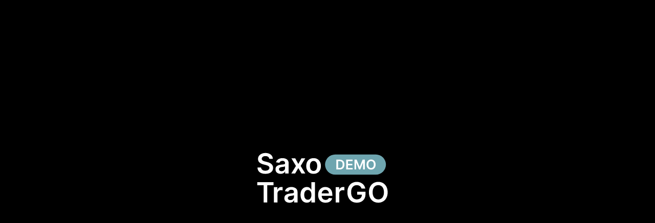

--- FILE ---
content_type: text/html; charset=utf-8
request_url: https://www.saxotrader.com/sim/instant-demo/InstantDemo-PL-PL/research/inspiration/quarterlyoutlook-q1-24?cmpid=AF_Strefainwestorow
body_size: 15612
content:



<!DOCTYPE html>
<html lang="pl" dir="ltr">
<head>
    <title>SaxoTraderGO</title>
    <meta name="description" content="" />
    <meta charset="utf-8" />
    <meta http-equiv='X-UA-Compatible' content='IE=edge' />
    <meta name="format-detection" content="telephone=no" />
    <meta name="google" content="notranslate" />
        <meta property="og:title" content="Specjalista w dziedzinie handlu i&#160;inwestycji | Saxo Bank" />
        <meta property="og:description" content="Saxo Bank A/S to licencjonowany i&#160;w&#160;pełni nadzorowany duński bank oferujący platformę transakcyjną online, kt&#243;ra umożliwia klientom inwestowanie na globalnych rynkach finansowych." />
        <meta property="og:image" content="https://www.home.saxo/-/media/content-hub/images/socialsharesettings/SaxoTraderGO-default" />
        <meta property="og:url" content="https://www.home.saxo/-/media/content-hub/images/socialsharesettings/SaxoTraderGO-default" />
        <meta name="twitter:title" content="Specjalista w dziedzinie handlu i&#160;inwestycji | Saxo Bank">
        <meta name="twitter:description" content="Saxo Bank A/S to licencjonowany i&#160;w&#160;pełni nadzorowany duński bank oferujący platformę transakcyjną online, kt&#243;ra umożliwia klientom inwestowanie na globalnych rynkach finansowych.">
        <meta name="twitter:image" content="https://www.home.saxo/-/media/content-hub/images/socialsharesettings/SaxoTraderGO-default">
        <meta name="twitter:card" content="summary_large_image" />
        
<script nonce="OtUgVQA4CSd4aJlcU2C6Ogkmk2Hx3f2u0zu9PIgxomM=">
    var shellApi = window.proShell;
    var isInShell = Boolean(shellApi);
    var storage;
    try {
        storage = isInShell ? window.localStorage : window.sessionStorage;
    } catch(error) {}

    function getStorageItem(name) {
        try {
            return storage && storage.getItem(name);
        } catch (error) {
            console.error('Failed to get storage item', { name: name, error: error, });
        }
    }

    function setStorageItem(name, value) {
        try {
            if (storage) {
                storage.setItem(name, value);
            }
        } catch (error) {
            console.error('Failed to set storage item', { name: name, value: value, error: error, });
        }
    }

    function removeStorageItem(name) {
        try {
            if (storage) {
                storage.removeItem(name);
            }
        } catch (error) {
            console.error('Failed to remove storage item', { name: name, error: error, });
        }
    }

    function setHtmlReloadStamp(baseUrl, stamp) {
        if (baseUrl && baseUrl.includes("?")) {
            if (baseUrl.match(/htmlreload=(\d*)/)) {
                return baseUrl.replace(/htmlreload=(\d*)/, 'htmlreload=' + stamp)
            }
            else {
                return baseUrl + '&htmlreload=' + stamp
            }
        }
        return baseUrl + '?htmlreload=' + stamp
    }

    var NO_CONNECTION = 7;

    function handleResourceLoadError(failedResource) {
        
        if (window.isResourceErrorReloading) {
            return;
        }
        window.isResourceErrorReloading = true;

        var storageKey = 'appReloadCount-' + failedResource;
        var storedAppReloadCount = getStorageItem(storageKey);
        var hasReloadCount = Boolean(storedAppReloadCount);
        var newAppReloadCount = hasReloadCount ? 1 + parseInt(storedAppReloadCount, 10) : 1;

        setStorageItem(storageKey, newAppReloadCount);
        setStorageItem('appReloadLastFailure', Date.now());

        function afterTimeout(fn) {
            setTimeout(function() {
                fn();

            }, 1000);
        }

        if (newAppReloadCount > 5) {
            removeStorageItem(storageKey);

            console.error('Failed to load resource for instantDemo redirecting to error page, resource=', failedResource);
            afterTimeout(function() { window.location = '/error?resourceLoadError=app'; });
            return;
        }

        console.error('Failed to load resource, reloading', failedResource);

        afterTimeout(function () {
            window.location.search = setHtmlReloadStamp(window.location.search, Date.now())
        });
    }

    function handleNonEssentialResourceLoadError(failedResource) {
        console.error('Failed to preload resource', failedResource);
    }
</script>


    <link href="static/ic.ashx?pp=2492&in=GOFAVIcon&ctk=8fee9cdfa714e80a87ea735796ec1bad06ead9b5d39503a961b8708d56c72a99" rel="icon" type="image/x-icon" />                <script nonce="OtUgVQA4CSd4aJlcU2C6Ogkmk2Hx3f2u0zu9PIgxomM=">window.history.pushState({}, document.title, "/sim/instant-demo/InstantDemo-PL-PL/research/inspiration/quarterlyoutlook-q1-24?cmpid=AF_Strefainwestorow#/sso/oapi/BEARER eyJhbGciOiJFUzI1NiIsIng1dCI6IjY3NEM0MjFEMzZEMUE1OUNFNjFBRTIzMjMyOTVFRTAyRTc3MDMzNTkifQ.[base64].9-gXVJ2DowmZYbqt7B_Kbfgmmcx_agSenCZesA6dOeRXX9zJrwLUFOgTqf8DIvOKtSy_akiTgYo7ZU_YoK1v_w/exp/300")</script>

    
    <script nonce="OtUgVQA4CSd4aJlcU2C6Ogkmk2Hx3f2u0zu9PIgxomM=">window.locationHash = location.hash; location.hash = '';</script>
    
    <script nonce="OtUgVQA4CSd4aJlcU2C6Ogkmk2Hx3f2u0zu9PIgxomM=">
        window.config = {"appId":"desktop","targetAppId":null,"appPage":"d","auth":{"isFederated":false,"isWindows":false,"sessionId":"57f9892acf9947b7acd8274bd5b304ed","isDCAEnabled":false,"authBaseUrl":null,"clientId":null,"tokenEndpoint":"api/login/access_token","refreshTokenEndpoint":"api/login/refresh_token","logoutEndpoint":"api/login/logout","idToken":null,"identityId":null,"deviceTrust":null,"tokenExpiresIn":0,"refreshTokenExpiresIn":0,"accessToken":null,"resetPasswordUrl":null},"openApi":{"tokenRefreshUrl":"OAuthHandler.ashx?.ASPXAUTH=[base64]","baseUrl":"https://www.saxotrader.com/sim","devportalBaseUrl":"https://gateway.saxobank.com/sim","internalUrl":"https://openapi.dmz.dom/sim","cloudStreamingUrl":"https://sim-oapi-streaming.saxotrader.com/sim/oapi"},"regional":{"language":"pl","culture":"pl-PL","timeZone":null,"ianaTimeZone":null,"numberFormat":{"groupSeparator":" ","groupSizes":[3],"decimalSeparator":","},"dateTimeTranslations":{"dayName":{"full":["niedziela","poniedziałek","wtorek","środa","czwartek","piątek","sobota"],"short":["niedz.","pon.","wt.","śr.","czw.","pt.","sob."],"shortest":["nie","pon","wto","śro","czw","pią","sob"],"firstDayOfWeek":1},"monthName":{"full":["styczeń","luty","marzec","kwiecień","maj","czerwiec","lipiec","sierpień","wrzesień","październik","listopad","grudzień",""],"short":["sty","lut","mar","kwi","maj","cze","lip","sie","wrz","paź","lis","gru",""]},"meridian":{"am":"AM","pm":"PM"}},"dateTimePatterns":{"iso8601":"yyyy-MM-dd'T'HH:mm:ss.fff'Z'","iso8601Date":"yyyy-MM-dd","fullDateTime":"dddd, d MMMM yyyy HH:mm:ss","shortDateTime":"dd.MM.yyyy HH:mm","longDate":"dddd, d MMMM yyyy","longTime":"HH:mm:ss","monthDay":"d MMMM","shortDate":"dd.MM.yyyy","shortTime":"HH:mm","yearMonth":"MMMM yyyy","defaultDate":"dd-MMM-yyyy","defaultShortDate":"dd-MMM","defaultDateTime":"dd-MMM-yyyy HH:mm:ss"}},"appFeatures":{"isPriceAlerterEmailEnabled":true,"isNettingProfileSwitchingEnabled":true,"isPushNotificationsEnabled":false,"isTradeSignalsSupported":true,"iFramedPartnerContent":[],"isOneClickTradingSupported":true,"isResetAmountAfterTradeEnabled":false,"isUseZeroAsDefaultAmountEnabled":false,"isTouchIdEnabled":true,"isAppropriatenessTestEnabled":false,"iFrameModuleScriptPath":"static/sc.ashx/13.118.5/iFrameModule/iFrameModule.js?h=pm2MWt89j5xom5MnTl15VA2","openCssUrls":{"white":"https://www.saxotrader.com/sim/static/css.ashx/13.118.5/desktop/white/ltr.css?isQuery=1","black":"https://www.saxotrader.com/sim/static/css.ashx/13.118.5/desktop/black/ltr.css?isQuery=1"},"partnerThemeCssUrlTemplate":"https://www.saxotrader.com/sim/api/themes/css?designId=527&theme={theme}&appId=desktop&v=SphgD46nst3z-JAueKPBbg2","fundCommissionsUrl":"","kidURL":null,"menuModuleIdDepositCash":"4848","menuModuleIdCreditCard":"","menuModuleIdWithdrawCash":"4852","menuModuleIdInterAccount":"4849","menuModuleIdSubscriptions":"4845","menuModuleIdMifidStatus":"4841","menuModuleIdTradingConditions":"4847","menuModuleIdActivityLog":"4840","menuModuleIdTradesExecuted":"4929","menuModuleIdAccountStatement":"4842","menuModuleIdContactSupport":"4846","historicReportZipUrl":"","dcfBaseUrl":"https://dcf.iitech.dk/","dcfIFrameBaseUrl":"https://dcf.iitech.dk","dcfApiBaseUrl":"","myAccountUnavailableModules":["3073","4929","4843","5133","4844","5321","5320","4977","4848","4849","4851","4852","4850","4663","4869","4260"],"myAccountModulesToHideWhenImpersonatingClient":["3418","3421","3422","3424","3425","2210","3423","3419","3414","3900","3861","3909","3697","4016"],"myAccountModuleUrlsToShowTopLevel":[""],"myAccountMenusAsCards":["/Deposit & Transfer","/Other","/Historic reports/Standard Reports"],"ssoAccountManagementServerUrl":"https://sim.logonvalidation.net/accountmanagement","tradeSignalsPerformanceStatisticsUrl":"https://turl.io/lDksUUi492","tradeSignalsDisclaimer":"Użytkownik ponosi wyłączną odpowiedzialność za swoje transakcje, w tym za swoje zyski i straty.\r\nZawieranie transakcji wiąże się z bardzo dużym ryzykiem.\r\nAnalizy techniczne, w tym wszystkie wskaźniki, strategie, kolumny, artykuły i wszelkie inne funkcje udostępniane za pośrednictwem tej platformy (w tym usługi Autochartist), mają wyłącznie charakter informacyjny i nie mogą być uznane za porady inwestycyjne. Wyniki analizy technicznej są uzyskiwane ze źródeł uznawanych za wiarygodne, ale spółka Saxo Bank A/S nie gwarantuje kompletności i dokładności tych analiz ani żadnych innych efektów użycia tych informacji. \r\nUżytkownik używa narzędzia służącego do analizy technicznej, podobnie jak wszystkich wspomnianych wskaźników, strategii, kolumn, artykułów i innych funkcji, wyłącznie na własne ryzyko. Ponadto w gestii użytkownika leży ocena dokładności, kompletności i adekwatności tych informacji. Użytkownik powinien oceniać ryzyko każdej transakcji razem z doradcą finansowym i podejmować własne, niezależne decyzje dotyczące znajdujących się w obrocie produktów mogących być przedmiotem analizy technicznej lub uwzględnionych we wspomnianych wskaźnikach, strategiach, kolumnach, artykułach i innych funkcjach. \r\nJeśli wyniki wspomnianej analizy (lub wskaźniki, strategie, kolumny, artykuły i inne funkcje udostępniane za pośrednictwem tej platformy) okażą się mieć charakter doradczy lub być rekomendacją, ich celem jest zawsze powszechna dostępność, a ich odbiorcą — wszyscy uczestnicy rynku. W tym kontekście wyniki te nie mają na celu stanowić ani nie stanowią elementu jakichkolwiek ofert ani rekomendacji skierowanych bezpośrednio do konkretnego użytkownika ani też nie mają żadnego związku z celami inwestycyjnymi, sytuacją finansową i potrzebami takiego użytkownika. Przed zawarciem transakcji należy skonsultować się z doradcą finansowym lub innym profesjonalnym doradcą w sprawie adekwatności transakcji do potrzeb użytkownika, a także zapoznać się z ewentualnie dostępnymi stosownymi opisami produktów, w tym zastrzeżeniami dotyczącymi ryzyka. Jeśli użytkownik nie chce korzystać ze wspomnianych porad finansowych, powinien wówczas dobrze zastanowić się nad tym, czy dany produkt jest dla niego odpowiedni, ponieważ to wyłącznie użytkownik będzie odpowiedzialny za wszelkie zyski i straty wynikające z zawarcia danej transakcji.\r\n","autoLogoutMaxMinutes":0,"themes":["white","black"],"theme":"black","defaultTheme":"black","productName":"SaxoTraderGO","partnerLinks":[],"isSocialLoginVisible":true,"showCookiesDialog":true,"mifidChatDisclaimer":"Zrzeczenie się odpowiedzialności\r\nInformacje udzielane są jedynie w celach informacyjnych i bez względu na dane szczegółowe dot. celów inwestycyjnych użytkownika, zatem nie są traktowane jako doradztwo inwestycyjne. Informacje zawarte w niniejszym dokumencie należy traktować wyłącznie orientacyjnie. Dotychczasowe wyniki nie wskazują na przyszłe wyniki. Żadna dostarczona informacja nie powinna stanowić podstawy do podejmowania decyzji, w tym między innymi do decyzji związanych z handlem. Wszelkie wyrażenia opinii mogą ulec zmianie bez uprzedzenia.\r\n","useMockedPerfData":false,"proWinDownloadUrl":"https://www.saxotrader.com/download.pro/win","proMacDownloadUrl":"https://www.saxotrader.com/download.pro/mac","proWarnMacVersion":"11.42","proWarnWinVersion":"11.42","proWarnMacDate":"2024-10-09","proWarnWinDate":"2024-10-09","proLockedOutMacVersion":"11.42","proLockedOutWinVersion":"11.42","isProductSettingsResetAllowed":false,"trailingCommissionDisclaimer":"Saxo Bank may have a distribution agreement and receive a trailer fee from this investment fund.","risk":{"mifidAccepted":true,"hasMifidTest":false},"noBatching":false,"allowedDomainsForAdobeStitching":["saxo","binck","bancagenerali"],"adobeDataStreamId":"ce5d3a4a-ddea-4972-867e-78a4f1d11ee9","adobeRSID":"saxobankglobalnewprod","adobeBaseUrl":"https://somni.home.saxo/b/ss","adobeTrackingUrl":"https://edge.adobedc.net/ee/v2/interact","saxoVideoBaseUrl":"https://video.saxobank.com","videoBaseUrl":"https://video.saxobank.com","region":"A/S","dcfAptInfo":null,"dcfVigilanceFlowID":null,"dcfSuitabilityTest":null,"performanceDashboardReportId":"7a48e7f5-9242-4460-9deb-e8a864bdb4d1","defaultLanguage":"en","proProductName":"","partnerShortName":"Saxo","updateServerProtocol":"https","updateServerDomain":"","installerLanguages":[""],"isProMacInstaller":true,"shouldUseProductCategoryStructure":false,"showNewFundingJourney":false,"hasUserLevelAPTStates":false},"managedPortfolios":{"strategyDisclaimer":null,"displayName":"SaxoSelect","suitabilityDisclaimer":null,"suitabilityTestLink":{"localizedName":"","url":""}},"logging":{"consoleLogLevel":"none","persistLogLevel":"warn","showExceptionAlert":false,"perfSessionPrefix":"d","cloudLoggingUrl":"/sim/oapi/tradingplatform/log"},"clientServer":{"systemEnvironment":"Simulation","scriptBaseUrl":"https://www.saxotrader.com/sim/static/sc.ashx/any/d/","serviceWorkerScriptPath":"https://www.saxotrader.com/sim/static/sc.ashx/latest/serviceWorker/serviceWorker.js","idpPingInterval":15000,"idpUrl":"https://sim.logonvalidation.net","spUrl":"https://www.saxotrader.com/sim","servicePath":"/sim/","paymentPath":"/sim/","baseUrl":"/sim/instant-demo/InstantDemo-PL-PL/","hostPath":"https://www.saxotrader.com","isLocalDevMode":false},"pro":{"slaveDataSetupVendorScriptUrl":"https://www.saxotrader.com/sim/static/sc.ashx/any/proslave/vendors-entry.53f446d48fead8ec8ce4.js","slaveDataSetupScriptUrl":"https://www.saxotrader.com/sim/static/sc.ashx/any/proslave/entry.17aeb7e9e5e56df2ce9b.js","slaveScriptBaseUrl":"https://www.saxotrader.com/sim/static/sc.ashx/any/proslave/","coLocatedCssUrl":"https://www.saxotrader.com/sim/static/sc.ashx/any/proslave/colocated-styles.7a3a793530046200c93b.css","cssUrl":"https://www.saxotrader.com/sim/static/css.ashx/13.118.5/pro/black/ltr.css?isQuery=1","partnerThemeCssUrl":"https://www.saxotrader.com/sim/api/themes/css?designId=527&theme=black&appId=pro&v=SphgD46nst3z-JAueKPBbg2","theme":"black"},"demo":{"liveSignupUrl":"https://goto.saxo/oa-pl?int_cmpid=instdemo_openaccount","liveLoginUrl":"https://www.saxotrader.com/sim/Login/","demoSignupUrl":"https://www.home.saxo/pl-pl/accounts/signupfordemo?int_cmpid=Instant_platform_demo_signup","websiteUrl":"https://www.home.saxo/pl-pl/?int_cmpid=instdemo_visitHome","contactUrl":"https://www.home.saxo/pl-pl/contact-us?int_cmpid=instdemo_Contact","pricingUrl":"https://www.home.saxo/pl-pl/rates-and-conditions/pricing-overview","loginUrl":"https://www.saxotrader.com/login/pl","brokerId":"InstantDemo-PL-PL","isInstantDemoAccount":true,"instantDemoTimerMinutes":3,"isInstantDemoEditMode":false,"domain":null,"disableDemoLoginButton":false,"disableDemoOpenAccountButton":false,"selectableHosts":null,"appStoreAppId":"406970077","demoPopupImageUrl":"https://www.home.saxo/-/media/content-hub/images/socialsharesettings/InstantDemoPopupImage","socialShareCampaignImageUrl":""},"digitalEngagement":null,"devPortal":null,"userInfo":{"userPublicInfo":{"login":"6676420","userID":"6676420","partnerPlatformId":"2492"},"userInternalInfo":{"language":"pl","culture":"pl-PL"},"userId":6676420,"partnerId":8029700,"ownerIds":[8029700,8029435,1],"isInternalIP":false,"initialTheme":"black"},"themes":{"partnerThemes":[{"id":1,"name":"White","styleName":"white","customValues":[{"type":"color","styleName":"app-bg","value":"#ffffff"},{"type":"color","styleName":"app-nav-color","value":"#9ca3af"},{"type":"color","styleName":"app-nav-active-color","value":"#000000"},{"type":"color","styleName":"tabs-frame-bg","value":"#f3f4f6"},{"type":"color","styleName":"background-app","value":"#ffffff"},{"type":"color","styleName":"canvas-color","value":"#f7f9fa"},{"type":"color","styleName":"background-level-1","value":"#ffffff"},{"type":"color","styleName":"background-level-2","value":"#e5e7eb"},{"type":"color","styleName":"background-level-3","value":"#e5e7eb"},{"type":"color","styleName":"border-level-1","value":"#e5e7eb"},{"type":"color","styleName":"border-level-2","value":"#d1d5db"},{"type":"color","styleName":"border-level-3","value":"#d1d5db"},{"type":"color","styleName":"color-brand-primary","value":"#003cd2"},{"type":"color","styleName":"color-buy","value":"#003cd2"},{"type":"color","styleName":"color-sell","value":"#dc2626"},{"type":"color","styleName":"color-brand-positive","value":"#16a34a"},{"type":"color","styleName":"color-brand-negative","value":"#dc2626"},{"type":"color","styleName":"color-brand-error","value":"#dc2626"},{"type":"color","styleName":"text-color-primary","value":"#000000"},{"type":"color","styleName":"text-color-secondary","value":"#6b7280"},{"type":"color","styleName":"text-color-tertiary","value":"#9ca3af"},{"type":"color","styleName":"text-color-highlight","value":"#000000"},{"type":"color","styleName":"text-color-inverted","value":"#ffffff"},{"type":"color","styleName":"action-text-color-default","value":"#000000"},{"type":"color","styleName":"action-text-color-primary","value":"#ffffff"},{"type":"color","styleName":"action-text-color-disabled","value":"#9ca3af"},{"type":"color","styleName":"action-background-default","value":"#e5e7eb"},{"type":"color","styleName":"action-background-default-hover","value":"#d1d5db"},{"type":"color","styleName":"action-background-primary","value":"#003cd2"},{"type":"color","styleName":"action-background-primary-hover","value":"#2863ec"},{"type":"color","styleName":"action-background-disabled","value":"#e5e7eb"},{"type":"color","styleName":"masthead-background","value":"#ffffff"},{"type":"color","styleName":"masthead-actions-text-color","value":"#000000"},{"type":"color","styleName":"masthead-tabs-text-color","value":"#9ca3af"},{"type":"color","styleName":"masthead-tabs-text-color-selected","value":"#000000"},{"type":"string","styleName":"border-radius-card","value":"8px"},{"type":"string","styleName":"border-radius-input","value":"4px"},{"type":"color","styleName":"background-inverted","value":"#000000"},{"type":"color","styleName":"background-level-1-hover","value":"#e5e7eb"},{"type":"color","styleName":"background-level-2-hover","value":"#e5e7eb"},{"type":"color","styleName":"background-level-3-hover","value":"#d1d5db"},{"type":"color","styleName":"color-buy-hover","value":"#2863ec"},{"type":"color","styleName":"color-sell-hover","value":"#ef4444"},{"type":"color","styleName":"color-brand-primary-hover","value":"#2863ec"},{"type":"color","styleName":"color-brand-secondary","value":"#97bdff"},{"type":"color","styleName":"color-brand-secondary-hover","value":"#5c94fd"},{"type":"color","styleName":"color-brand-tertiary","value":"#003cd2"},{"type":"color","styleName":"color-brand-tertiary-hover","value":"#2863ec"},{"type":"color","styleName":"color-brand-warning","value":"#ea580c"},{"type":"color","styleName":"color-brand-success","value":"#16a34a"},{"type":"color","styleName":"action-background-lighter","value":"#e5e7eb"},{"type":"color","styleName":"action-background-lighter-hover","value":"#d1d5db"},{"type":"color","styleName":"action-background-buy","value":"#003cd2"},{"type":"color","styleName":"action-background-buy-hover","value":"#2863ec"},{"type":"color","styleName":"action-background-sell","value":"#dc2626"},{"type":"color","styleName":"action-background-sell-hover","value":"#ef4444"},{"type":"color","styleName":"chart-line-color","value":"#003cd2"},{"type":"url","styleName":"logo-primary","value":"static/im.ashx?di=527&tn=white&in=logo-primary&ctk=04d9432a00e6c295da79db5f76dd545874aa851f8736736b417a1862aa70f8ac"},{"type":"GOPrimaryLogo","styleName":"logo-primary-height","value":"302"},{"type":"GOPrimaryLogo","styleName":"logo-primary-width","value":"837"},{"type":"url","styleName":"logo-splash","value":"static/im.ashx?di=527&tn=white&in=logo-splash&ctk=001deba967d6f57fa2b4e92f0231b9b1e72ae0ae09da7fd860fd28399816377d"},{"type":"GOSplashLogo","styleName":"logo-splash-height","value":"302"},{"type":"GOSplashLogo","styleName":"logo-splash-width","value":"837"},{"type":"url","styleName":"logo-primary-pro","value":"static/im.ashx?di=527&tn=white&in=logo-primary-pro&ctk=36c58928301203f07ecae8a56027455b745af03868edd0e747cdcd5ec4cf1c1e"},{"type":"ProAppLogo","styleName":"logo-primary-pro-height","value":"132"},{"type":"ProAppLogo","styleName":"logo-primary-pro-width","value":"1708"},{"type":"url","styleName":"investor-primary-logo","value":"static/im.ashx?di=527&tn=white&in=investor-primary-logo&ctk=b7e52c649ba2993a2b77ff5e327e0408664e0963e0b4a1f204339f7e3e48d453"},{"type":"InvestorPrimaryLogo","styleName":"investor-primary-logo-height","value":"302"},{"type":"InvestorPrimaryLogo","styleName":"investor-primary-logo-width","value":"833"},{"type":"url","styleName":"investor-splash-logo","value":"static/im.ashx?di=527&tn=white&in=investor-splash-logo&ctk=5dfc43742d04063d552af3bdb8d12743c26594123aae66c9a10fa5c195743d4d"},{"type":"InvestorSplashLogo","styleName":"investor-splash-logo-height","value":"302"},{"type":"InvestorSplashLogo","styleName":"investor-splash-logo-width","value":"833"},{"type":"url","styleName":"connect-primary-logo","value":"static/im.ashx?di=527&tn=white&in=connect-primary-logo&ctk=d24557373c715dd28c4a497e53f6e5586c6c9c99e35d49d13b9dc15d2b769e44"},{"type":"ConnectPrimaryLogo","styleName":"connect-primary-logo-height","value":"56"},{"type":"ConnectPrimaryLogo","styleName":"connect-primary-logo-width","value":"146"}]},{"id":2,"name":"Black","styleName":"black","customValues":[{"type":"color","styleName":"app-bg","value":"#000000"},{"type":"color","styleName":"app-nav-color","value":"#6b7280"},{"type":"color","styleName":"app-nav-active-color","value":"#ffffff"},{"type":"color","styleName":"tabs-frame-bg","value":"#141a27"},{"type":"color","styleName":"tabs-frame-border","value":"#444444"},{"type":"color","styleName":"tabs-pane-border","value":"#000000"},{"type":"color","styleName":"tabs-inactive-color","value":"#6b7280"},{"type":"color","styleName":"outline-color-default","value":"#eeeeee"},{"type":"color","styleName":"background-gradient-default-1","value":"#000000"},{"type":"color","styleName":"background-gradient-default-2","value":"#000000"},{"type":"color","styleName":"background-gradient-highlight-1","value":"#000000"},{"type":"color","styleName":"background-gradient-highlight-2","value":"#000000"},{"type":"color","styleName":"background-app","value":"#000000"},{"type":"color","styleName":"border-color-default","value":"#1f2937"},{"type":"color","styleName":"canvas-color","value":"#000000"},{"type":"color","styleName":"background-level-1","value":"#0d1017"},{"type":"color","styleName":"background-level-2","value":"#141a27"},{"type":"color","styleName":"background-level-3","value":"#1f2937"},{"type":"color","styleName":"border-level-1","value":"#141a27"},{"type":"color","styleName":"border-level-2","value":"#1f2937"},{"type":"color","styleName":"border-level-3","value":"#374151"},{"type":"color","styleName":"color-brand-primary","value":"#4073ec"},{"type":"color","styleName":"color-buy","value":"#4073ec"},{"type":"color","styleName":"color-sell","value":"#ef4444"},{"type":"color","styleName":"color-brand-positive","value":"#22c55e"},{"type":"color","styleName":"color-brand-negative","value":"#ef4444"},{"type":"color","styleName":"color-brand-error","value":"#ef4444"},{"type":"color","styleName":"text-color-primary","value":"#ffffff"},{"type":"color","styleName":"text-color-secondary","value":"#9ca3af"},{"type":"color","styleName":"text-color-tertiary","value":"#6b7280"},{"type":"color","styleName":"text-color-highlight","value":"#eff5fa"},{"type":"color","styleName":"text-color-inverted","value":"#010913"},{"type":"color","styleName":"action-text-color-default","value":"#ffffff"},{"type":"color","styleName":"action-text-color-primary","value":"#ffffff"},{"type":"color","styleName":"action-text-color-disabled","value":"#4b5563"},{"type":"color","styleName":"action-background-default","value":"#1f2937"},{"type":"color","styleName":"action-background-default-hover","value":"#374151"},{"type":"color","styleName":"action-background-primary","value":"#4073ec"},{"type":"color","styleName":"action-background-primary-hover","value":"#5c94fd"},{"type":"color","styleName":"action-background-disabled","value":"#1f2937"},{"type":"color","styleName":"masthead-background","value":"#0f131c"},{"type":"color","styleName":"masthead-actions-text-color","value":"#ffffff"},{"type":"color","styleName":"masthead-tabs-text-color","value":"#6b7280"},{"type":"color","styleName":"masthead-tabs-text-color-selected","value":"#ffffff"},{"type":"string","styleName":"border-radius-card","value":"8px"},{"type":"string","styleName":"border-radius-input","value":"4px"},{"type":"color","styleName":"background-inverted","value":"#ffffff"},{"type":"color","styleName":"background-level-1-hover","value":"#141a27"},{"type":"color","styleName":"background-level-2-hover","value":"#374151"},{"type":"color","styleName":"background-level-3-hover","value":"#374151"},{"type":"color","styleName":"color-buy-hover","value":"#5c94fd"},{"type":"color","styleName":"color-sell-hover","value":"#f87171"},{"type":"color","styleName":"color-brand-primary-hover","value":"#5c94fd"},{"type":"color","styleName":"color-brand-secondary","value":"#374151"},{"type":"color","styleName":"color-brand-secondary-hover","value":"#4b5563"},{"type":"color","styleName":"color-brand-tertiary","value":"#5c94fd"},{"type":"color","styleName":"color-brand-tertiary-hover","value":"#93c5fd"},{"type":"color","styleName":"color-brand-warning","value":"#f97316"},{"type":"color","styleName":"color-brand-success","value":"#22c55e"},{"type":"color","styleName":"action-background-lighter","value":"#374151"},{"type":"color","styleName":"action-background-lighter-hover","value":"#374151"},{"type":"color","styleName":"action-background-buy","value":"#4073ec"},{"type":"color","styleName":"action-background-buy-hover","value":"#5c94fd"},{"type":"color","styleName":"action-background-sell","value":"#ef4444"},{"type":"color","styleName":"action-background-sell-hover","value":"#f87171"},{"type":"color","styleName":"chart-line-color","value":"#2863ec"},{"type":"url","styleName":"logo-primary","value":"static/im.ashx?di=527&tn=black&in=logo-primary&ctk=40b703b2432d8d9f122616dfd10c27ea72c945a493e5df7e16531e35a19b5ac7"},{"type":"GOPrimaryLogo","styleName":"logo-primary-height","value":"302"},{"type":"GOPrimaryLogo","styleName":"logo-primary-width","value":"837"},{"type":"url","styleName":"logo-splash","value":"static/im.ashx?di=527&tn=black&in=logo-splash&ctk=b51dd74294fec4336cb64be2454f6e6526a00faffa59b5ddd05fd6cb8fbf3a6c"},{"type":"GOSplashLogo","styleName":"logo-splash-height","value":"302"},{"type":"GOSplashLogo","styleName":"logo-splash-width","value":"837"},{"type":"url","styleName":"logo-primary-pro","value":"static/im.ashx?di=527&tn=black&in=logo-primary-pro&ctk=2ae997f850cd98f1885bd16e15a74dab12efe9eb3b33c98e24b85565dffc891f"},{"type":"ProAppLogo","styleName":"logo-primary-pro-height","value":"132"},{"type":"ProAppLogo","styleName":"logo-primary-pro-width","value":"1708"}]}],"iconStyle":"saxo","partnerCommonThemes":[]},"featureFlags":{"enable-ca-vp-reinvestment-banner":true,"connect-fee-bookings":false,"min-usd-withdrawal-for-jp":10000,"enable-swc-funding-changes":false,"use-root-v2-approve-models-operations":false,"investor-mobile-edge-to-edge-chart":false,"enable-new-account-value-alignment":false,"cache-login-app-in-browser":false,"enable-touchable-ft":false,"aspire-portfolio-transfer-bulk-approval":false,"enable-price-slashed-mena":true,"historic-holdings-longshort-column":true,"devportal-developer-mode":false,"tc-tiered-collateral-initial-calculation-with-haircut":false,"chart-cloud-server-v4":false,"mobile-app-rooted-device-alert":false,"devportal-token24h-mngmnt":true,"enhance-client-selector":false,"unsettled-amounts-group-by-exchange":false,"listed-options-in-screener":true,"enable-advanced-titlebar-in-pro":true,"pro-show-unsupported-windows-dialog":true,"enable-audit-async-retail-report":false,"enable-priips-bond-handling":true,"is-social-login-visible":false,"use-react-create-root":true,"dca-force-switch-domain":false,"is-new-trade-model-validations-enabled":false,"hide-restart-plan":false,"enable-portfolio-transfer-on-behalf":false,"bulk-disable-force-open":true,"enable-themes-social-sharing":false,"show-smart-banner-for-instantdemo-on-ios":true,"embedded-browser-funding":false,"combine-margin-breakdown-and-impact":true,"use-clientreference-clientinfo":false,"new-investor-desktop":false,"show-portfolio-modules-in-pro":false,"margin-monitor-icon-uplift":false,"new-sdc-portfolio-account-overview":false,"enable-help-breadcrumb":false,"do-not-show-ua-disclaimer-in-login-app":false,"disable-initial-theme":false,"customizable-grid-columns-positions":true,"aspire-structured-products":true,"cloud-infoprice-asset":"ContractFutures,Etf,Etc,Etn,Fund,Rights,CfdOnIndex,CfdOnFutures,CfdOnStock,CfdOnEtf,CfdOnEtc,CfdOnEtn,CfdOnFund,CfdOnRights,FxSpot,FxForwards,Stock,StockIndex,SrdOnEtf,SrdOnStock,IpoOnStock,MutualFund,Bond","resolve-scripts-from-minio":false,"disable-wealthcare-plan":true,"use-azure-for-marketing-material":false,"enable-tc-tiered-collateral-enhancements":true,"chart-prepost-market-enabled":true,"bg-commission-compliance-text":true,"enable-etc-etn-in-screener":true,"media-text-share-primary-link":true,"cloud-workspaces-rollout":"write-both-read-onprem","enable-social-login-v-3":false,"spc-show-models-PAI-data":false,"advisory-customize-proposed-portfolio":false,"kill-switch-use-new-login-experience-for-trusted-device":false,"use-client-ref-accounts":false,"light-user-uplift":false,"st-hide-extra-fields":false,"devportal-app-mngmnt":false,"client-renewal-full-page-dcf":false,"investor-plus-masthead-support-button":false,"customizable-grid-columns-screener":false,"enable-recurring-funding-autoinvest":false,"is-login-redux-enabled":true,"connect-amma-configuration":false,"enable-new-params-in-download-api":true,"connect-securities-lending":true,"use-root-v2-sec-lending-operation":false,"spc-client-renewal-read-only-dcf":true,"historical-holdings-open-positions":true,"use-client-ref-menu-tree":false,"react-router-migration":false,"mobile-app-force-enable-backbutton":true,"connect-enable-read-unread-onboarding":true,"enable-advisory-simulation":false,"enable-blocking-boa":true,"historic-positions-bifurcation":true,"instant-demo-thumbprint-secondary":false,"enable-volatility-charts-for-browser":true,"days-pnl-columns":true,"user-settings-log-blob-storage-timings":false,"open-orders-subscription-paging":false,"enable-connect-partner-renewal":false,"dynamic-layout-migrate-product-page":true,"devportal-cert-mngmnt":false,"enable-connect-performance-dashboard":false,"prevent-duplicate-logout":false,"enable-referral-v2":false,"has-client-feed":false,"share-chart-using-link":true,"enable-withdraw-fund-vop":false,"use-cloud-positions":true,"enable-suitability-test-blocking":false,"user-settings-storage-lock":false,"spc-model-projections":false,"use-new-login-experience-for-bound-device":true,"login-customizations-ignore-errors-when-security-scans":false,"new-investment-flow":false,"cloud-screener-assets":"\u0022\u0022","new-transactions-report-v2-flow":true,"st-override-include-non-tradable-preference":false,"enable-swc-plan-generation":false,"new-pending-unrealized-unconfirmed-amounts-breakdown":false,"connect-enable-partner-page":false,"request-estimated-quantity":true,"chart-d3fc-candle-stick":false,"new-alternative-model":false,"settlement-delivery-vs-payment":false,"enable-help-support-inc1":false,"enable-android-redirect-restriction":false,"dialog-use-layout-effect":false,"mobile-app-update-nudge":-1,"enable-cfds-for-global-pricing":true,"margin-utilization-warning":true,"st-tile-api-improvement":false,"advisory-tasks-refactor":false,"allow-apex-logo-images":true,"ai-article-summary-button":false,"enable-ca-amend-btn":true,"new-order-price-rounding":false,"enable-charts-one-sided-bid-ask":false,"hide-billing-date-account-plan":false,"customizable-grid-columns-closed-positions":true,"enable-change-password-srp-v2":true,"fix-portfolio-for-partners":true,"new-investor-mobile-securities-lending":false,"can-update-feature-flags":false,"connect-enable-sft":false,"sv-show-proxy-fee-dialog":false,"screener-filter-instruments-v3":false,"do-not-return-regionalConfig-to-login-app":false,"sdc-advisor-flow":false,"pro-local-logging-enabled":false,"enable-login-page-caching-in-frontend":false,"user-investment-profile-uplift":false,"use-subscription-manager-in-charts":false,"connect-enable-exposure-collateral-contribution":false,"is-savings-accounts-enabled":false,"connect-enable-read-unread-renewal":true,"enable-kid-upgrade":true,"light-user-uplift-go":false,"enable-block-trading-employee":false,"autoinvest-market-cross-sell":false,"enable-smart-handling-marginmonitor":true,"use-workspace-dynamic-layout-myAccountSiteCore":true,"use-cloud-screener":true,"enable-historic-grouping-spc":false,"show-position-breaches":false,"enable-open-interest-distribution-curve":true,"enable-fractional-allocation":false,"use-cloud-closed-positions":true,"use-cloud-infoprices":true,"user-settings-check-paths-for-arrays":true,"enable-old-social-share-on-articles":false,"news-new-listsection":true,"price-alerts-column-sorting":false,"enable-close-auto-invest":true,"new-suitability-test-flow":true,"spc-block-trading-owner-selector":false,"devportal-dashboard":false,"login-support-all-browsers":false,"connect-enable-reports-re-generation":false,"customizable-grid-columns-watchlist-new":false,"enable-simulated-rebalance-preview":false,"use-cloud-exposure-accounts":false,"unsettled-amounts":false,"historical-binck-report":false,"option-roots-under-one-instrument":false,"enable-newinvestor-datagrid-summaries-row":true,"enable-advisory-bespoke-model":false,"kill-switch-use-new-login-experience-for-bound-device":false,"logging-override":{},"enable-migration-easy-invest":false,"devportal-use-gateway":false,"new-investor-mobile-positions-datagrid-default":false,"enable-new-advisory-flow":true,"enable-funding-control-restrictions":false,"customizable-grid-columns-trade-blotter-new":true,"connect-enable-show-margin-info":false,"enable-prices-slashed-info":false,"margin-breakdown-per-netposition":false,"chart-override-order-distance":false,"enable-adhoc-rebalancing":false,"use-cloud-exposure-currency-subscription":false,"enable-ocr-myprofile":false,"connect-enable-reports-distribution":false,"use-cloud-trade-signals":false,"enable-options-chain-call-put-filter":true,"enable-connect-new-design":false,"cloud-watchlist-assets":"\u0022\u0022","capital-gain-account-display":true,"remove-ex-ante-zero-cost-headers":true,"convert-mobile-carousels":false,"enable-block-trading-ui-upliftment":true,"enable-dcf-mapped-referral-page":false,"log-clientreference-clients-differences":false,"enable-ex-ante-new-headers":true,"auth-mobile-journey":"authn-mobile-v7","enable-OCR-go-mobile":true,"devportal-env-mngmnt":false,"show-cookies-dialog":true,"request-new-account-button":true,"version-control":{"reloadCounter":2,"minVersion":"","blacklisted":[],"variation":1},"use-cloud-exposure-instruments":true,"use-cloud-balances":true,"devportal-support-mngmnt":false,"enable-connect-flat-tree-search":true,"enable-partial-liquidation":false,"place-order-async-timeout":true,"enable-refer-friend-mobile":false,"enable-pool-factor-product-page":true,"platform-servers-get-partnerplatforminfo-by-user-id-should-be-read-from-the-cloud-source":false,"enable-partner-filtering-help":false,"portfolio-enhancements-general-changes":true,"log-send-time":true,"st-wait-on-submission":true,"enable-account-overview-advisory-api":false,"enable-contract-risk-onboarding":false,"enable-fund-your-account-popup":false,"show-options-strategies-in-positions":false,"use-new-login-experience-for-trusted-device":true,"enable-ask-amount-blocked-from-withdrawal":true,"enable-spc-sub-acc-closure":false,"show-add-button-inside-advice-session":false,"portfolio-enhancements-positions-in-portfolio":true,"use-cloud-scheduled-changes":true,"use-new-calendar-providers":true,"fx-option-greeks-enabled":true,"enable-micro-funding-restrictions":false,"enable-suitability-partner-level":false,"use-clientreference-search":false,"use-whitelist-countries":true,"enable-data-grouping":false,"enable-short-sell-property":true,"etr-upgrade-more-info":true,"enable-poole-factor-trading":true,"reduce-order-indicator":false,"enable-onboarding-checklist":false,"enable-auto-save-model":false,"customizable-grid-columns-open-orders":true,"disable-digital-assistant":true,"enable-inter-account-transfer":false,"show-skeleton-loading-desktop":true,"securities-transfer-allow-auto-invest":false,"skip-close-position-tradable-check":true,"connect-enable-review-restriction-role":false,"enable-option-strategies-block-order":true,"enable-netting-mode-column":false,"myaccount-dynamic-tabs":false,"use-customization-service-api-v-5":false,"enable-options-chain-enhancements":true,"customizable-grid-columns-order-blotter":true,"enable-price-comparison":true,"chart-clear-old-annotations":false,"enable-position-deviation-mm":true,"enable-chatbot-drag":false,"portfolio-notes-and-guarantee-notes-remodeling":false,"mobile-app-rating-prompt":false,"forceAuth-on-journey-start":true,"auth-journey":"authn-web-v8","same-domain-streaming":false,"use-native-browser-in-payment-confirmation":false,"enable-advisory-risk-profile-dialog":true,"remove-allow-same-origin":false,"enable-mm-grid-custom-views":false,"use-cloud-orders":true,"hide-iban-on-account-card":false,"use-cloud-watchlist":true,"aggregated-amount-audit-flag":true,"platform-servers-run-hosted-consumers-for-partner-platform-data":false,"disable-listed-option-strategies":false,"enable-tc-tiered-collateral":true,"use-new-client-accounts-endpoint":false,"dca-whitelisted-domains":false,"chart-left-align-order":false,"enable-top-holdings":true,"devportal-sign-up":false,"connect-enabled-uplifted-navigation":true,"enable-owner-filter-employee":true,"enable-non-rounded-distribution":false,"funding-modules-restriction":false,"enable-pea-pme-transfer-restrictions":false,"enable-whatsapp-social-sharing":false,"enable-usd-withdrawal-for-jp":false,"$valid":true,"$flagsState":{"enable-ca-vp-reinvestment-banner":{"variation":0,"version":6},"connect-fee-bookings":{"variation":1,"version":4},"min-usd-withdrawal-for-jp":{"variation":0,"version":8},"enable-swc-funding-changes":{"variation":1,"version":4},"use-root-v2-approve-models-operations":{"variation":1,"version":3},"investor-mobile-edge-to-edge-chart":{"variation":1,"version":4},"enable-new-account-value-alignment":{"variation":1,"version":3},"cache-login-app-in-browser":{"variation":1,"version":6},"enable-touchable-ft":{"variation":1,"version":6},"aspire-portfolio-transfer-bulk-approval":{"variation":1,"version":6},"enable-price-slashed-mena":{"variation":0,"version":5},"historic-holdings-longshort-column":{"variation":0,"version":7},"devportal-developer-mode":{"variation":1,"version":5},"tc-tiered-collateral-initial-calculation-with-haircut":{"variation":1,"version":2},"chart-cloud-server-v4":{"variation":1,"version":5},"mobile-app-rooted-device-alert":{"variation":1,"version":7},"devportal-token24h-mngmnt":{"variation":0,"version":4},"enhance-client-selector":{"variation":1,"version":6},"unsettled-amounts-group-by-exchange":{"variation":1,"version":7},"listed-options-in-screener":{"variation":0,"version":11},"enable-advanced-titlebar-in-pro":{"variation":0,"version":4},"pro-show-unsupported-windows-dialog":{"variation":0,"version":7},"enable-audit-async-retail-report":{"variation":1,"version":3},"enable-priips-bond-handling":{"variation":0,"version":5},"is-social-login-visible":{"variation":1,"version":11},"use-react-create-root":{"variation":0,"version":15},"dca-force-switch-domain":{"variation":1,"version":12},"is-new-trade-model-validations-enabled":{"variation":1,"version":5},"hide-restart-plan":{"variation":1,"version":4},"enable-portfolio-transfer-on-behalf":{"variation":1,"version":2},"bulk-disable-force-open":{"variation":0,"version":5},"enable-themes-social-sharing":{"variation":1,"version":2},"show-smart-banner-for-instantdemo-on-ios":{"variation":0,"version":5},"embedded-browser-funding":{"variation":1,"version":4},"combine-margin-breakdown-and-impact":{"variation":0,"version":4},"use-clientreference-clientinfo":{"variation":1,"version":4},"new-investor-desktop":{"variation":1,"version":6},"show-portfolio-modules-in-pro":{"variation":1,"version":5},"margin-monitor-icon-uplift":{"variation":1,"version":7},"new-sdc-portfolio-account-overview":{"variation":1,"version":3},"enable-help-breadcrumb":{"variation":1,"version":2},"do-not-show-ua-disclaimer-in-login-app":{"variation":1,"version":3},"disable-initial-theme":{"variation":1,"version":3},"customizable-grid-columns-positions":{"variation":0,"version":4},"aspire-structured-products":{"variation":0,"version":9},"cloud-infoprice-asset":{"variation":2,"version":41},"resolve-scripts-from-minio":{"variation":1,"version":5},"disable-wealthcare-plan":{"variation":0,"version":4},"use-azure-for-marketing-material":{"variation":1,"version":2},"enable-tc-tiered-collateral-enhancements":{"variation":0,"version":10},"chart-prepost-market-enabled":{"variation":0,"version":7},"bg-commission-compliance-text":{"variation":0,"version":5},"enable-etc-etn-in-screener":{"variation":0,"version":6},"media-text-share-primary-link":{"variation":0,"version":4},"cloud-workspaces-rollout":{"variation":1,"version":2},"enable-social-login-v-3":{"variation":1,"version":3},"spc-show-models-PAI-data":{"variation":1,"version":5},"advisory-customize-proposed-portfolio":{"variation":1,"version":5},"kill-switch-use-new-login-experience-for-trusted-device":{"variation":1,"version":7},"use-client-ref-accounts":{"variation":1,"version":2},"light-user-uplift":{"variation":1,"version":5},"st-hide-extra-fields":{"variation":1,"version":2},"devportal-app-mngmnt":{"variation":1,"version":11},"client-renewal-full-page-dcf":{"variation":1,"version":3},"investor-plus-masthead-support-button":{"variation":1,"version":14},"customizable-grid-columns-screener":{"variation":1,"version":3},"enable-recurring-funding-autoinvest":{"variation":1,"version":4},"is-login-redux-enabled":{"variation":0,"version":10},"connect-amma-configuration":{"variation":1,"version":5},"enable-new-params-in-download-api":{"variation":0,"version":5},"connect-securities-lending":{"variation":0,"version":10},"use-root-v2-sec-lending-operation":{"variation":1,"version":6},"spc-client-renewal-read-only-dcf":{"variation":0,"version":4},"historical-holdings-open-positions":{"variation":0,"version":5},"use-client-ref-menu-tree":{"variation":1,"version":11},"react-router-migration":{"variation":1,"version":2},"mobile-app-force-enable-backbutton":{"variation":0,"version":8},"connect-enable-read-unread-onboarding":{"variation":0,"version":4},"enable-advisory-simulation":{"variation":1,"version":4},"enable-blocking-boa":{"variation":0,"version":7},"historic-positions-bifurcation":{"variation":0,"version":6},"instant-demo-thumbprint-secondary":{"variation":1,"version":16},"enable-volatility-charts-for-browser":{"variation":0,"version":4},"days-pnl-columns":{"variation":0,"version":9},"user-settings-log-blob-storage-timings":{"variation":1,"version":6},"open-orders-subscription-paging":{"variation":1,"version":4},"enable-connect-partner-renewal":{"variation":1,"version":3},"dynamic-layout-migrate-product-page":{"variation":0,"version":4},"devportal-cert-mngmnt":{"variation":1,"version":7},"enable-connect-performance-dashboard":{"variation":1,"version":5},"prevent-duplicate-logout":{"variation":1,"version":6},"enable-referral-v2":{"variation":1,"version":4},"has-client-feed":{"variation":1,"version":4},"share-chart-using-link":{"variation":0,"version":5},"enable-withdraw-fund-vop":{"variation":1,"version":4},"use-cloud-positions":{"variation":0,"version":10},"enable-suitability-test-blocking":{"variation":1,"version":3},"user-settings-storage-lock":{"variation":1,"version":6},"spc-model-projections":{"variation":1,"version":6},"use-new-login-experience-for-bound-device":{"variation":0,"version":11},"login-customizations-ignore-errors-when-security-scans":{"variation":1,"version":16},"new-investment-flow":{"variation":1,"version":5},"cloud-screener-assets":{"variation":0,"version":34},"new-transactions-report-v2-flow":{"variation":0,"version":6},"st-override-include-non-tradable-preference":{"variation":1,"version":4},"enable-swc-plan-generation":{"variation":1,"version":6},"new-pending-unrealized-unconfirmed-amounts-breakdown":{"variation":1,"version":9},"connect-enable-partner-page":{"variation":1,"version":6},"request-estimated-quantity":{"variation":0,"version":5},"chart-d3fc-candle-stick":{"variation":1,"version":14},"new-alternative-model":{"variation":1,"version":3},"settlement-delivery-vs-payment":{"variation":1,"version":6},"enable-help-support-inc1":{"variation":1,"version":2},"enable-android-redirect-restriction":{"variation":1,"version":4},"dialog-use-layout-effect":{"variation":1,"version":2},"mobile-app-update-nudge":{"variation":0,"version":6},"enable-cfds-for-global-pricing":{"variation":0,"version":5},"margin-utilization-warning":{"variation":0,"version":8},"st-tile-api-improvement":{"variation":1,"version":5},"advisory-tasks-refactor":{"variation":1,"version":3},"allow-apex-logo-images":{"variation":0,"version":4},"ai-article-summary-button":{"variation":1,"version":2},"enable-ca-amend-btn":{"variation":0,"version":4},"new-order-price-rounding":{"variation":1,"version":5},"enable-charts-one-sided-bid-ask":{"variation":1,"version":3},"hide-billing-date-account-plan":{"variation":1,"version":5},"customizable-grid-columns-closed-positions":{"variation":0,"version":5},"enable-change-password-srp-v2":{"variation":0,"version":4},"fix-portfolio-for-partners":{"variation":0,"version":4},"new-investor-mobile-securities-lending":{"variation":1,"version":8},"can-update-feature-flags":{"variation":1,"version":40},"connect-enable-sft":{"variation":1,"version":2},"sv-show-proxy-fee-dialog":{"variation":1,"version":4},"screener-filter-instruments-v3":{"variation":1,"version":14},"do-not-return-regionalConfig-to-login-app":{"variation":1,"version":3},"sdc-advisor-flow":{"variation":1,"version":6},"pro-local-logging-enabled":{"variation":1,"version":4},"enable-login-page-caching-in-frontend":{"variation":1,"version":2},"user-investment-profile-uplift":{"variation":1,"version":4},"use-subscription-manager-in-charts":{"variation":1,"version":6},"connect-enable-exposure-collateral-contribution":{"variation":1,"version":3},"is-savings-accounts-enabled":{"variation":1,"version":4},"connect-enable-read-unread-renewal":{"variation":0,"version":4},"enable-kid-upgrade":{"variation":0,"version":9},"light-user-uplift-go":{"variation":1,"version":3},"enable-block-trading-employee":{"variation":1,"version":2},"autoinvest-market-cross-sell":{"variation":1,"version":5},"enable-smart-handling-marginmonitor":{"variation":0,"version":7},"use-workspace-dynamic-layout-myAccountSiteCore":{"variation":0,"version":5},"use-cloud-screener":{"variation":0,"version":12},"enable-historic-grouping-spc":{"variation":1,"version":5},"show-position-breaches":{"variation":1,"version":4},"enable-open-interest-distribution-curve":{"variation":0,"version":4},"enable-fractional-allocation":{"variation":1,"version":4},"use-cloud-closed-positions":{"variation":0,"version":12},"use-cloud-infoprices":{"variation":0,"version":19},"user-settings-check-paths-for-arrays":{"variation":0,"version":4},"enable-old-social-share-on-articles":{"variation":1,"version":4},"news-new-listsection":{"variation":0,"version":4},"price-alerts-column-sorting":{"variation":1,"version":4},"enable-close-auto-invest":{"variation":0,"version":4},"new-suitability-test-flow":{"variation":0,"version":4},"spc-block-trading-owner-selector":{"variation":1,"version":5},"devportal-dashboard":{"variation":1,"version":6},"login-support-all-browsers":{"variation":1,"version":2},"connect-enable-reports-re-generation":{"variation":1,"version":4},"customizable-grid-columns-watchlist-new":{"variation":1,"version":3},"enable-simulated-rebalance-preview":{"variation":1,"version":2},"use-cloud-exposure-accounts":{"variation":1,"version":15},"unsettled-amounts":{"variation":1,"version":5},"historical-binck-report":{"variation":1,"version":5},"option-roots-under-one-instrument":{"variation":1,"version":5},"enable-newinvestor-datagrid-summaries-row":{"variation":0,"version":4},"enable-advisory-bespoke-model":{"variation":1,"version":2},"kill-switch-use-new-login-experience-for-bound-device":{"variation":1,"version":7},"logging-override":{"variation":0,"version":174},"enable-migration-easy-invest":{"variation":1,"version":5},"devportal-use-gateway":{"variation":1,"version":3},"new-investor-mobile-positions-datagrid-default":{"variation":1,"version":6},"enable-new-advisory-flow":{"variation":0,"version":4},"enable-funding-control-restrictions":{"variation":1,"version":2},"customizable-grid-columns-trade-blotter-new":{"variation":0,"version":4},"connect-enable-show-margin-info":{"variation":1,"version":4},"enable-prices-slashed-info":{"variation":1,"version":5},"margin-breakdown-per-netposition":{"variation":1,"version":6},"chart-override-order-distance":{"variation":1,"version":5},"enable-adhoc-rebalancing":{"variation":1,"version":5},"use-cloud-exposure-currency-subscription":{"variation":1,"version":7},"enable-ocr-myprofile":{"variation":1,"version":5},"connect-enable-reports-distribution":{"variation":1,"version":4},"use-cloud-trade-signals":{"variation":1,"version":3},"enable-options-chain-call-put-filter":{"variation":0,"version":4},"enable-connect-new-design":{"variation":1,"version":2},"cloud-watchlist-assets":{"variation":0,"version":110},"capital-gain-account-display":{"variation":0,"version":4},"remove-ex-ante-zero-cost-headers":{"variation":0,"version":7},"convert-mobile-carousels":{"variation":1,"version":2},"enable-block-trading-ui-upliftment":{"variation":0,"version":4},"enable-dcf-mapped-referral-page":{"variation":1,"version":2},"log-clientreference-clients-differences":{"variation":1,"version":2},"enable-ex-ante-new-headers":{"variation":0,"version":5},"auth-mobile-journey":{"variation":3,"version":13},"enable-OCR-go-mobile":{"variation":0,"version":5},"devportal-env-mngmnt":{"variation":1,"version":4},"show-cookies-dialog":{"variation":0,"version":9},"request-new-account-button":{"variation":0,"version":4},"version-control":{"variation":0,"version":46},"use-cloud-exposure-instruments":{"variation":0,"version":14},"use-cloud-balances":{"variation":0,"version":14},"devportal-support-mngmnt":{"variation":1,"version":5},"enable-connect-flat-tree-search":{"variation":0,"version":10},"enable-partial-liquidation":{"variation":1,"version":6},"place-order-async-timeout":{"variation":0,"version":4},"enable-refer-friend-mobile":{"variation":1,"version":5},"enable-pool-factor-product-page":{"variation":0,"version":5},"platform-servers-get-partnerplatforminfo-by-user-id-should-be-read-from-the-cloud-source":{"variation":1,"version":4},"enable-partner-filtering-help":{"variation":1,"version":6},"portfolio-enhancements-general-changes":{"variation":0,"version":10},"log-send-time":{"variation":0,"version":16},"st-wait-on-submission":{"variation":0,"version":4},"enable-account-overview-advisory-api":{"variation":1,"version":4},"enable-contract-risk-onboarding":{"variation":1,"version":4},"enable-fund-your-account-popup":{"variation":1,"version":4},"show-options-strategies-in-positions":{"variation":1,"version":5},"use-new-login-experience-for-trusted-device":{"variation":0,"version":32},"enable-ask-amount-blocked-from-withdrawal":{"variation":0,"version":5},"enable-spc-sub-acc-closure":{"variation":1,"version":3},"show-add-button-inside-advice-session":{"variation":1,"version":3},"portfolio-enhancements-positions-in-portfolio":{"variation":0,"version":10},"use-cloud-scheduled-changes":{"variation":0,"version":14},"use-new-calendar-providers":{"variation":0,"version":6},"fx-option-greeks-enabled":{"variation":0,"version":6},"enable-micro-funding-restrictions":{"variation":1,"version":4},"enable-suitability-partner-level":{"variation":1,"version":6},"use-clientreference-search":{"variation":1,"version":7},"use-whitelist-countries":{"variation":0,"version":5},"enable-data-grouping":{"variation":1,"version":5},"enable-short-sell-property":{"variation":0,"version":5},"etr-upgrade-more-info":{"variation":0,"version":4},"enable-poole-factor-trading":{"variation":0,"version":4},"reduce-order-indicator":{"variation":1,"version":3},"enable-onboarding-checklist":{"variation":1,"version":4},"enable-auto-save-model":{"variation":1,"version":6},"customizable-grid-columns-open-orders":{"variation":0,"version":4},"disable-digital-assistant":{"variation":0,"version":4},"enable-inter-account-transfer":{"variation":1,"version":4},"show-skeleton-loading-desktop":{"variation":0,"version":9},"securities-transfer-allow-auto-invest":{"variation":1,"version":2},"skip-close-position-tradable-check":{"variation":0,"version":5},"connect-enable-review-restriction-role":{"variation":1,"version":2},"enable-option-strategies-block-order":{"variation":0,"version":5},"enable-netting-mode-column":{"variation":1,"version":4},"myaccount-dynamic-tabs":{"variation":1,"version":22},"use-customization-service-api-v-5":{"variation":1,"version":2},"enable-options-chain-enhancements":{"variation":0,"version":7},"customizable-grid-columns-order-blotter":{"variation":0,"version":4},"enable-price-comparison":{"variation":0,"version":5},"chart-clear-old-annotations":{"variation":1,"version":3},"enable-position-deviation-mm":{"variation":0,"version":4},"enable-chatbot-drag":{"variation":1,"version":2},"portfolio-notes-and-guarantee-notes-remodeling":{"variation":1,"version":6},"mobile-app-rating-prompt":{"variation":1,"version":13},"forceAuth-on-journey-start":{"variation":0,"version":5},"auth-journey":{"variation":3,"version":16},"same-domain-streaming":{"variation":1,"version":6},"use-native-browser-in-payment-confirmation":{"variation":1,"version":4},"enable-advisory-risk-profile-dialog":{"variation":0,"version":4},"remove-allow-same-origin":{"variation":1,"version":2},"enable-mm-grid-custom-views":{"variation":1,"version":3},"use-cloud-orders":{"variation":0,"version":15},"hide-iban-on-account-card":{"variation":1,"version":17},"use-cloud-watchlist":{"variation":0,"version":21},"aggregated-amount-audit-flag":{"variation":0,"version":4},"platform-servers-run-hosted-consumers-for-partner-platform-data":{"variation":1,"version":4},"disable-listed-option-strategies":{"variation":1,"version":6},"enable-tc-tiered-collateral":{"variation":0,"version":13},"use-new-client-accounts-endpoint":{"variation":1,"version":2},"dca-whitelisted-domains":{"variation":1,"version":27},"chart-left-align-order":{"variation":1,"version":4},"enable-top-holdings":{"variation":0,"version":5},"devportal-sign-up":{"variation":1,"version":5},"connect-enabled-uplifted-navigation":{"variation":0,"version":5},"enable-owner-filter-employee":{"variation":0,"version":4},"enable-non-rounded-distribution":{"variation":1,"version":3},"funding-modules-restriction":{"variation":1,"version":10},"enable-pea-pme-transfer-restrictions":{"variation":1,"version":3},"enable-whatsapp-social-sharing":{"variation":1,"version":6},"enable-usd-withdrawal-for-jp":{"variation":1,"version":9}}},"softwareVersion":"13.118.5.0","ssoSessionCompositeId":"","frontendVersion":"13.118.5","testTranslations":false,"translationUrl":"https://www.saxotrader.com/sim/api/localization/v3/all?appId=desktop&locale=pl&v=13.118.5","launchDarklyClientId":"5d6e439ac6d4d8087c0b31bb","isBrowserDeprecated":false,"defaultPageTitle":"SaxoTraderGO","correlationId":"","login":null};
    </script>

    <link type="preconnect" href="https://sim-oapi-streaming.saxotrader.com/sim/oapi" />
    <link rel="preload" href="https://www.saxotrader.com/sim/api/localization/v3/all?appId=desktop&amp;locale=pl&amp;v=13.118.5" as="fetch" type="application/json" crossorigin />
    <link rel="preload" href="https://www.saxotrader.com/sim/static/sc.ashx/any/d/vendors-app.2bd634a69e2b50de4486.js" as="script" />
    <link rel="preload" href="https://www.saxotrader.com/sim/static/sc.ashx/any/d/app.265ec7490fbb8b27200f.js" as="script" id="appScript" />
    <link data-preload-chunk href="https://www.saxotrader.com/sim/static/sc.ashx/any/d/appsplit.edcfc8b4f57caa596658.js" as="script" />
    <link data-preload-chunk href="https://www.saxotrader.com/sim/static/sc.ashx/any/d/vendors-split.fc0d43dbfa5b59e4c625.js" as="script" />
    <link data-preload-chunk href="https://www.saxotrader.com/sim/static/sc.ashx/any/d/modules-commons.e3e253472b014fb0fd9f.js" as="script" />
            <link rel="prefetch" href="https://www.saxotrader.com/sim/static/sc.ashx/any/d/modules-chart.51268f101409935f03b8.js" as="script" />
            <link rel="prefetch" href="https://www.saxotrader.com/sim/static/sc.ashx/any/d/modules-sitecore-ui-section.3a43703f4e845f9a62cd.js" as="script" />
            <link rel="prefetch" href="https://www.saxotrader.com/sim/static/sc.ashx/any/d/modules-account-plan-and-subscriptions.bd324a781ce98e0710fc.js" as="script" />
            <link rel="prefetch" href="https://www.saxotrader.com/sim/static/sc.ashx/any/d/modules-portfolioandreporting.6e4d456d0446524eb9c6.js" as="script" />
            <link rel="prefetch" href="https://www.saxotrader.com/sim/static/sc.ashx/any/d/modules-onboarding.48c0bd19a9db0ce12c00.js" as="script" />
            <link rel="prefetch" href="https://www.saxotrader.com/sim/static/sc.ashx/any/d/modules-advisory.a4b59653b36231286502.js" as="script" />
            <link rel="prefetch" href="https://www.saxotrader.com/sim/static/sc.ashx/any/d/modules-articlesandcontent.20bca6d7690884cfe73c.js" as="script" />
            <link rel="prefetch" href="https://www.saxotrader.com/sim/static/sc.ashx/any/d/modules-trading-options-charts.34b1946ac09097cc96d2.js" as="script" />
            <link rel="prefetch" href="https://www.saxotrader.com/sim/static/sc.ashx/any/d/modules-trading-positions.28f9228b050f9c245b3a.js" as="script" />
            <link rel="prefetch" href="https://www.saxotrader.com/sim/static/sc.ashx/any/d/modules-settings.855c920114959d962c8e.js" as="script" />
            <link rel="prefetch" href="https://www.saxotrader.com/sim/static/sc.ashx/any/d/modules-funding.9c9456a647cc00e4e140.js" as="script" />
            <link rel="prefetch" href="https://www.saxotrader.com/sim/static/sc.ashx/any/d/modules-support.185ae1eddbbb7c4403c9.js" as="script" />
            <link rel="prefetch" href="https://www.saxotrader.com/sim/static/sc.ashx/any/d/modules-client-management.e88de0e04fb6a9db7e83.js" as="script" />
            <link rel="prefetch" href="https://www.saxotrader.com/sim/static/sc.ashx/any/d/modules-myprofile.ec5af7c03a2d105c5789.js" as="script" />
            <link rel="prefetch" href="https://www.saxotrader.com/sim/static/sc.ashx/any/d/modules-corporate-actions.191b39d2a5628f238e4d.js" as="script" />
            <link rel="prefetch" href="https://www.saxotrader.com/sim/static/sc.ashx/any/d/modules-dam-am.b05a9ddf28200afff325.js" as="script" />
            <link rel="prefetch" href="https://www.saxotrader.com/sim/static/sc.ashx/any/d/modules-news-and-calendar.42290e0b60aba37bca1f.js" as="script" />
            <link rel="prefetch" href="https://www.saxotrader.com/sim/static/sc.ashx/any/d/modules-productpresentation.a729566fa9b90c278ed9.js" as="script" />
            <link rel="prefetch" href="https://www.saxotrader.com/sim/static/sc.ashx/any/d/modules-mastheadmenu.78a4689b234fea6bf2c6.js" as="script" />
            <link rel="prefetch" href="https://www.saxotrader.com/sim/static/sc.ashx/any/d/modules-myaccount.aaa927b26c885eef832a.js" as="script" />
            <link rel="prefetch" href="https://www.saxotrader.com/sim/static/sc.ashx/any/d/modules-notifications.cea7da14652fb371a5db.js" as="script" />
            <link rel="prefetch" href="https://www.saxotrader.com/sim/static/sc.ashx/any/d/modules-social-share.4b5ab567321667366215.js" as="script" />
            <link rel="prefetch" href="https://www.saxotrader.com/sim/static/sc.ashx/any/d/modules-tradingexploration.9e5fb6b5cf6fde419f98.js" as="script" />
            <link rel="prefetch" href="https://www.saxotrader.com/sim/static/sc.ashx/any/d/modules-market-inspiration.33c999758e56dd8c3c62.js" as="script" />
            <link rel="prefetch" href="https://www.saxotrader.com/sim/static/sc.ashx/any/d/modules-portfolio.d6480cddd1bbf914018e.js" as="script" />
            <link rel="prefetch" href="https://www.saxotrader.com/sim/static/sc.ashx/any/d/modules-referral.2186a15c01b06b67bf70.js" as="script" />
            <link rel="prefetch" href="https://www.saxotrader.com/sim/static/sc.ashx/any/d/modules-trading-main.cb2eee1f74b040b39913.js" as="script" />


    <script src="https://www.saxotrader.com/sim/static/sc.ashx/any/d/vendors-entry.9ee815f98e6473f97783.js" id="dataSetupVendorScript" defer></script>
    <script src="https://www.saxotrader.com/sim/static/sc.ashx/any/d/entry.6cfc209726fbc41b68ee.js" id="dataSetupScript" defer></script>
        <link rel="stylesheet" type="text/css" href="/sim/static/fonts/inter/inter.css" id="fontsInter" />
        <link rel="stylesheet" type="text/css" href="/sim/static/fonts/jetBrainsMono/jetBrainsMono.css" id="fontsJetBrainsMono" />
        <link rel="stylesheet" type="text/css" href="https://www.saxotrader.com/sim/static/css.ashx/13.118.5/desktop/black/ltr.css?isQuery=1" id="css"  title="black" />
        <link rel="stylesheet" type="text/css" href="https://www.saxotrader.com/sim/static/sc.ashx/any/d/colocated-styles.30aa6870dfe47c195a2d.css" id="colocatedCss"  />
            <link rel="stylesheet" type="text/css" href="https://www.saxotrader.com/sim/api/themes/css?designId=527&amp;theme=black&amp;appId=desktop&amp;v=SphgD46nst3z-JAueKPBbg2" id="partnerThemeCss" />
        <script nonce="OtUgVQA4CSd4aJlcU2C6Ogkmk2Hx3f2u0zu9PIgxomM=">
        var essentialIds = ['dataSetupVendorScript', 'dataSetupScript', 'fontsInter', 'fontsJetBrainsMono', 'css', 'colocatedCss', 'partnerThemeCss'];

        for(var i = 0; i < essentialIds.length; i++) {
            var id = essentialIds[i];
            var el = document.getElementById(id);
            if (el) {
                el.addEventListener('error', function(id) {
                    handleResourceLoadError(id);
                }.bind(null, id));
            }
        }
    </script>
</head>
<body >

<section id="splash" class="splash">
    <div class="js-boot splash-boot grid grid--grail">
        <div class="grid-cell">
            <div class="js-brand splash-brand grid grid--grail is-shown">
                <div class="logo logo--splash"></div>
            </div>
                <div class="js-load load load--medium is-shown" data-loading="Ładowanie"></div>
        </div>
    </div>
        <div class="splash-screens-wrapper grid grid--grail">
            <div class="js-screens splash-screens grid-cell"></div>
        </div>
</section>


<div id="app">
    <div id="main"></div>
</div>
<div id="pre-app"></div>
    <div id="underlay" class="underlay is-shown" data-is-server-rendered="true"></div>
<aside id="help"></aside>
</body>
</html>


--- FILE ---
content_type: text/css
request_url: https://www.saxotrader.com/sim/static/fonts/inter/inter.css
body_size: 178
content:
@font-face {
    font-family: "Inter";
    font-style: normal;
    font-weight: 100;
    font-display: swap;
    src: url("Inter-Thin.woff2?v=3.15") format("woff2"),
        url("Inter-Thin.woff?v=3.15") format("woff");
}
@font-face {
    font-family: "Inter";
    font-style: italic;
    font-weight: 100;
    font-display: swap;
    src: url("Inter-ThinItalic.woff2?v=3.15") format("woff2"),
        url("Inter-ThinItalic.woff?v=3.15") format("woff");
}

@font-face {
    font-family: "Inter";
    font-style: normal;
    font-weight: 200;
    font-display: swap;
    src: url("Inter-ExtraLight.woff2?v=3.15") format("woff2"),
        url("Inter-ExtraLight.woff?v=3.15") format("woff");
}
@font-face {
    font-family: "Inter";
    font-style: italic;
    font-weight: 200;
    font-display: swap;
    src: url("Inter-ExtraLightItalic.woff2?v=3.15") format("woff2"),
        url("Inter-ExtraLightItalic.woff?v=3.15") format("woff");
}

@font-face {
    font-family: "Inter";
    font-style: normal;
    font-weight: 300;
    font-display: swap;
    src: url("Inter-Light.woff2?v=3.15") format("woff2"),
        url("Inter-Light.woff?v=3.15") format("woff");
}
@font-face {
    font-family: "Inter";
    font-style: italic;
    font-weight: 300;
    font-display: swap;
    src: url("Inter-LightItalic.woff2?v=3.15") format("woff2"),
        url("Inter-LightItalic.woff?v=3.15") format("woff");
}

@font-face {
    font-family: "Inter";
    font-style: normal;
    font-weight: 400;
    font-display: swap;
    src: url("Inter-Regular.woff2?v=3.15") format("woff2"),
        url("Inter-Regular.woff?v=3.15") format("woff");
}
@font-face {
    font-family: "Inter";
    font-style: italic;
    font-weight: 400;
    font-display: swap;
    src: url("Inter-Italic.woff2?v=3.15") format("woff2"),
        url("Inter-Italic.woff?v=3.15") format("woff");
}

@font-face {
    font-family: "Inter";
    font-style: normal;
    font-weight: 500;
    font-display: swap;
    src: url("Inter-Medium.woff2?v=3.15") format("woff2"),
        url("Inter-Medium.woff?v=3.15") format("woff");
}
@font-face {
    font-family: "Inter";
    font-style: italic;
    font-weight: 500;
    font-display: swap;
    src: url("Inter-MediumItalic.woff2?v=3.15") format("woff2"),
        url("Inter-MediumItalic.woff?v=3.15") format("woff");
}

@font-face {
    font-family: "Inter";
    font-style: normal;
    font-weight: 600;
    font-display: swap;
    src: url("Inter-SemiBold.woff2?v=3.15") format("woff2"),
        url("Inter-SemiBold.woff?v=3.15") format("woff");
}
@font-face {
    font-family: "Inter";
    font-style: italic;
    font-weight: 600;
    font-display: swap;
    src: url("Inter-SemiBoldItalic.woff2?v=3.15") format("woff2"),
        url("Inter-SemiBoldItalic.woff?v=3.15") format("woff");
}

@font-face {
    font-family: "Inter";
    font-style: normal;
    font-weight: 700;
    font-display: swap;
    src: url("Inter-Bold.woff2?v=3.15") format("woff2"),
        url("Inter-Bold.woff?v=3.15") format("woff");
}
@font-face {
    font-family: "Inter";
    font-style: italic;
    font-weight: 700;
    font-display: swap;
    src: url("Inter-BoldItalic.woff2?v=3.15") format("woff2"),
        url("Inter-BoldItalic.woff?v=3.15") format("woff");
}

@font-face {
    font-family: "Inter";
    font-style: normal;
    font-weight: 800;
    font-display: swap;
    src: url("Inter-ExtraBold.woff2?v=3.15") format("woff2"),
        url("Inter-ExtraBold.woff?v=3.15") format("woff");
}
@font-face {
    font-family: "Inter";
    font-style: italic;
    font-weight: 800;
    font-display: swap;
    src: url("Inter-ExtraBoldItalic.woff2?v=3.15") format("woff2"),
        url("Inter-ExtraBoldItalic.woff?v=3.15") format("woff");
}

@font-face {
    font-family: "Inter";
    font-style: normal;
    font-weight: 900;
    font-display: swap;
    src: url("Inter-Black.woff2?v=3.15") format("woff2"),
        url("Inter-Black.woff?v=3.15") format("woff");
}
@font-face {
    font-family: "Inter";
    font-style: italic;
    font-weight: 900;
    font-display: swap;
    src: url("Inter-BlackItalic.woff2?v=3.15") format("woff2"),
        url("Inter-BlackItalic.woff?v=3.15") format("woff");
}


--- FILE ---
content_type: text/css
request_url: https://www.saxotrader.com/sim/static/fonts/jetBrainsMono/jetBrainsMono.css
body_size: 176
content:
@font-face {
    font-family: "JetBrains Mono";
    src: url("JetBrainsMono-Thin.woff2") format("woff2");
    font-weight: 100;
    font-style: normal;
    font-display: swap;
}
@font-face {
    font-family: "JetBrains Mono";
    src: url("JetBrainsMono-ThinItalic.woff2") format("woff2");
    font-weight: 100;
    font-style: italic;
    font-display: swap;
}

@font-face {
    font-family: "JetBrains Mono";
    src: url("JetBrainsMono-ExtraLight.woff2") format("woff2");
    font-weight: 200;
    font-style: normal;
    font-display: swap;
}
@font-face {
    font-family: "JetBrains Mono";
    src: url("JetBrainsMono-ExtraLightItalic.woff2") format("woff2");
    font-weight: 200;
    font-style: italic;
    font-display: swap;
}

@font-face {
    font-family: "JetBrains Mono";
    src: url("JetBrainsMono-Light.woff2") format("woff2");
    font-weight: 300;
    font-style: normal;
    font-display: swap;
}
@font-face {
    font-family: "JetBrains Mono";
    src: url("JetBrainsMono-LightItalic.woff2") format("woff2");
    font-weight: 300;
    font-style: italic;
    font-display: swap;
}

@font-face {
    font-family: "JetBrains Mono";
    src: url("JetBrainsMono-Regular.woff2") format("woff2"),
    url("JetBrainsMono-Regular.woff") format("woff");
    font-weight: 400;
    font-style: normal;
    font-display: swap;
}
@font-face {
    font-family: "JetBrains Mono";
    src: url("JetBrainsMono-Italic.woff2") format("woff2"),
    url("JetBrainsMono-Italic.woff") format("woff");
    font-weight: 400;
    font-style: italic;
    font-display: swap;
}

@font-face {
    font-family: "JetBrains Mono";
    src: url("JetBrainsMono-Medium.woff2") format("woff2"),
    url("JetBrainsMono-Medium.woff") format("woff");
    font-weight: 500;
    font-style: normal;
    font-display: swap;
}
@font-face {
    font-family: "JetBrains Mono";
    src: url("JetBrainsMono-MediumItalic.woff2") format("woff2"),
    url("JetBrainsMono-Medium-Italic.woff") format("woff");
    font-weight: 500;
    font-style: italic;
    font-display: swap;
}

@font-face {
    font-family: "JetBrains Mono";
    src: url("JetBrainsMono-SemiBold.woff2") format("woff2");
    font-weight: 600;
    font-style: normal;
    font-display: swap;
}
@font-face {
    font-family: "JetBrains Mono";
    src: url("JetBrainsMono-SemiBoldItalic.woff2") format("woff2");
    font-weight: 600;
    font-style: italic;
    font-display: swap;
}

@font-face {
    font-family: "JetBrains Mono";
    src: url("JetBrainsMono-Bold.woff2") format("woff2"),
    url("JetBrainsMono-Bold.woff") format("woff");
    font-weight: 700;
    font-style: normal;
    font-display: swap;
}
@font-face {
    font-family: "JetBrains Mono";
    src: url("JetBrainsMono-BoldItalic.woff2") format("woff2"),
        url("JetBrainsMono-Bold-Italic.woff") format("woff");
    font-weight: 700;
    font-style: italic;
    font-display: swap;
}

@font-face {
    font-family: "JetBrains Mono";
    src: url("JetBrainsMono-ExtraBold.woff2") format("woff2"),
    url("JetBrainsMono-ExtraBold.woff") format("woff");
    font-weight: 800;
    font-style: normal;
    font-display: swap;
}
@font-face {
    font-family: "JetBrains Mono";
    src: url("JetBrainsMono-ExtraBoldItalic.woff2") format("woff2"),
    url("JetBrainsMono-ExtraBold-Italic.woff") format("woff");
    font-weight: 800;
    font-style: italic;
    font-display: swap;
}

@font-face {
    font-family: "JetBrains Mono";
    src: url("JetBrainsMono-ExtraBold.woff2") format("woff2"),
    url("JetBrainsMono-ExtraBold.woff") format("woff");
    font-weight: 900;
    font-style: normal;
    font-display: swap;
}
@font-face {
    font-family: "JetBrains Mono";
    src: url("JetBrainsMono-ExtraBoldItalic.woff2") format("woff2"),
    url("JetBrainsMono-ExtraBold-Italic.woff") format("woff");
    font-weight: 900;
    font-style: italic;
    font-display: swap;
}


--- FILE ---
content_type: text/css
request_url: https://www.saxotrader.com/sim/static/css.ashx/13.118.5/desktop/black/ltr.css?isQuery=1
body_size: 173857
content:
:root{--mkt-color-raw:var(--white-raw);--mkt-metal-color-raw:255, 226, 0;--mkt-cfd-bg-raw:160, 45, 30;--mkt-fx-bg-raw:0, 120, 15;--mkt-fu-bg-raw:80, 95, 130;--mkt-eq-bg-raw:230, 160, 40;--mkt-co-bg-raw:105, 70, 160;--mkt-mf-bg-raw:153, 85, 187;--mkt-bo-bg-raw:85, 120, 170;--mkt-idx-bg-raw:10, 95, 180;--mkt-idx-eq-bg-raw:168, 168, 168;--mkt-metal-bg-raw:0, 120, 15;--mkt-all-options-bg-raw:255, 105, 5;--mkt-cash-bg-raw:171, 171, 171;--mkt-srd-bg-raw:239, 65, 53;--mkt-ipo-bg-raw:230, 160, 40;--mkt-portfolio-note-bg-raw:218, 74, 160;--mkt-guarantee-note-bg-raw:171, 171, 171;--mkt-turbo-bg-raw:19, 77, 19;--mkt-certificate-bg-raw:85, 0, 85;--mkt-warrant-bg-raw:255, 105, 5;--mkt-etf-bg-raw:27, 163, 156;--mkt-sub-color-raw:var(--white-raw);--mkt-sub-option-bg-raw:255, 105, 5;--mkt-sub-spread-bg-raw:255, 105, 5;--mkt-sub-etf-bg-raw:0, 204, 153;--mkt-sub-warrant-bg-raw:255, 105, 5;--mkt-sub-idx-bg-raw:10, 95, 180;--mkt-sub-fx-bg-raw:10, 95, 180;--mkt-sub-idx-exp-bg-raw:255, 0, 0;--mkt-sub-commodity-bg-raw:80, 95, 130;--mkt-sub-interest-bg-raw:85, 120, 170;--border-radius-action:4px;--border-radius-input:4px;--border-radius-card:8px;--font-family-text-themed:"CustomFont";--font-family-heading-themed:"CustomFont"}:root{--white-raw:255, 255, 255;--gray-near-white-raw:238, 238, 238;--gray-lightest-raw:221, 221, 221;--gray-lighter-raw:204, 204, 204;--gray-near-lighter-raw:183, 183, 183;--gray-mid-lighter-raw:187, 187, 187;--gray-light-raw:170, 170, 170;--gray-semi-light-raw:153, 153, 153;--gray-mid-raw:136, 136, 136;--gray-semi-mid-raw:119, 119, 119;--gray-medium-raw:102, 102, 102;--gray-semi-dark-raw:85, 85, 85;--gray-dark-raw:68, 68, 68;--gray-darker-raw:51, 51, 51;--gray-mid-darkest-raw:43, 43, 43;--gray-darkest-raw:34, 34, 34;--gray-near-black-raw:17, 17, 17;--black-raw:0, 0, 0;--red-raw:233, 62, 51;--dark-red-raw:165, 42, 42;--orange-raw:255, 153, 0;--dark-orange-raw:235, 94, 0;--light-brown-raw:239, 130, 82;--green-raw:0, 168, 0;--light-green-raw:0, 255, 0;--blue-raw:52, 152, 219;--light-blue-raw:43, 136, 203;--dark-blue-raw:0, 0, 139;--gold-raw:251, 211, 51;--luminous-green-raw:76, 255, 0;--app-success-bg-raw:255, 161, 0;--app-warning-bg-raw:255, 161, 0;--app-warning-active-bg-raw:255, 187, 0;--mkt-sub-fixed-income-bg-raw:85, 120, 170;--mkt-sub-developed-eq-bg-raw:230, 160, 40;--mkt-sub-emerging-eq-bg-raw:226, 107, 10;--mkt-sub-non-trad-bg-raw:214, 214, 214;--mkt-sub-other-bg-raw:81, 86, 87;--spacing-01:1px;--spacing-02:2px;--spacing-03:4px;--spacing-04:8px;--spacing-05:12px;--spacing-06:16px;--spacing-07:24px;--spacing-08:32px;--spacing-09:48px;--app-gutter:var(--spacing-04);--gutter-01:var(--spacing-01);--gutter-02:var(--spacing-02);--gutter-03:var(--spacing-03);--gutter-04:var(--spacing-04);--gutter-05:var(--spacing-05);--gutter-06:var(--spacing-06);--gutter-07:var(--spacing-07);--gutter-08:var(--spacing-08);--gutter-09:var(--spacing-09);--app-border-radius:2px;--app-scroll-width:8px;--form-group-label-size:200px;--form-group-field-size:255px;--popup-arrow-size:20px;--popup-inset:var(--spacing-04);--app-desktop-x:1024px;--app-desktop-y:300px;--app-desktop-footer-size:33px;--app-desktop-fullmodal-width:512px;--app-tablet-fullmodal-width:640px;--app-phone-x:320px;--app-phone-header-size:40px;--app-phone-nav-offset:40px;--secondary-session-banner-size:32px;--funding-banner-size:32px;--app-masthead-logo-height:33px;--app-masthead-padding:var(--app-gutter);--app-masthead-size:max(40px, calc(var(--app-masthead-logo-height) + (2 * var(--app-masthead-padding))));--app-pro-masthead-logo-height:10px;--app-pro-masthead-padding:9px;--app-pro-header-size:calc(var(--app-pro-masthead-logo-height) + 2 * var(--app-pro-masthead-padding));--default-font-stack:"Helvetica Neue", Arial, Roboto, sans-serif;--font-family-monospace-themed:"CustomFont";--font-family-text:var(--font-family-text-themed), "Inter", var(--default-font-stack), debug-text;--font-family-heading:var(--font-family-heading-themed), "Inter", var(--default-font-stack), debug-heading;--font-family-monospace:var(--font-family-monospace-themed), "JetBrains Mono", monospace, debug-text;--white:rgb(var(--white-raw));--gray-near-white:rgb(var(--gray-near-white-raw));--gray-lightest:rgb(var(--gray-lightest-raw));--gray-lighter:rgb(var(--gray-lighter-raw));--gray-near-lighter:rgb(var(--gray-near-lighter-raw));--gray-mid-lighter:rgb(var(--gray-mid-lighter-raw));--gray-light:rgb(var(--gray-light-raw));--gray-semi-light:rgb(var(--gray-semi-light-raw));--gray-mid:rgb(var(--gray-mid-raw));--gray-semi-mid:rgb(var(--gray-semi-mid-raw));--gray-medium:rgb(var(--gray-medium-raw));--gray-semi-dark:rgb(var(--gray-semi-dark-raw));--gray-dark:rgb(var(--gray-dark-raw));--gray-darker:rgb(var(--gray-darker-raw));--gray-mid-darkest:rgb(var(--gray-mid-darkest-raw));--gray-darkest:rgb(var(--gray-darkest-raw));--gray-near-black:rgb(var(--gray-near-black-raw));--black:rgb(var(--black-raw));--red:rgb(var(--red-raw));--dark-red:rgb(var(--dark-red-raw));--orange:rgb(var(--orange-raw));--dark-orange:rgb(var(--dark-orange-raw));--light-brown:rgb(var(--light-brown-raw));--green:rgb(var(--green-raw));--light-green:rgb(var(--light-green-raw));--blue:rgb(var(--blue-raw));--light-blue:rgb(var(--light-blue-raw));--dark-blue:rgb(var(--dark-blue-raw));--gold:rgb(var(--gold-raw));--luminous-green:rgb(var(--luminous-green-raw));--mkt-color:rgb(var(--mkt-color-raw));--mkt-metal-color:rgb(var(--mkt-metal-color-raw));--mkt-cfd-bg:rgb(var(--mkt-cfd-bg-raw));--mkt-fx-bg:rgb(var(--mkt-fx-bg-raw));--mkt-fu-bg:rgb(var(--mkt-fu-bg-raw));--mkt-eq-bg:rgb(var(--mkt-eq-bg-raw));--mkt-co-bg:rgb(var(--mkt-co-bg-raw));--mkt-etf-bg:rgb(var( --mkt-etf-bg-raw));--mkt-mf-bg:rgb(var(--mkt-mf-bg-raw));--mkt-bo-bg:rgb(var(--mkt-bo-bg-raw));--mkt-idx-bg:rgb(var(--mkt-idx-bg-raw));--mkt-idx-eq-bg:rgb(var(--mkt-idx-eq-bg-raw));--mkt-metal-bg:rgb(var(--mkt-metal-bg-raw));--mkt-all-options-bg:rgb(var(--mkt-all-options-bg-raw));--mkt-cash-bg:rgb(var(--mkt-cash-bg-raw));--mkt-srd-bg:rgb(var(--mkt-srd-bg-raw));--mkt-ipo-bg:rgb(var(--mkt-ipo-bg-raw));--mkt-portfolio-note-bg:rgb(var(--mkt-portfolio-note-bg-raw));--mkt-guarantee-note-bg:rgb(var(--mkt-guarantee-note-bg-raw));--mkt-turbo-bg:rgb(var(--mkt-turbo-bg-raw));--mkt-certificate-bg:rgb(var(--mkt-certificate-bg-raw));--mkt-warrant-bg:rgb(var(--mkt-warrant-bg-raw));--mkt-sub-color:rgb(var(--mkt-sub-color-raw));--mkt-sub-option-bg:rgb(var(--mkt-sub-option-bg-raw));--mkt-sub-spread-bg:rgb(var(--mkt-sub-spread-bg-raw));--mkt-sub-etf-bg:rgb(var(--mkt-sub-etf-bg-raw));--mkt-sub-warrant-bg:rgb(var(--mkt-sub-warrant-bg-raw));--mkt-sub-idx-bg:rgb(var(--mkt-sub-idx-bg-raw));--mkt-sub-fx-bg:rgb(var(--mkt-sub-fx-bg-raw));--mkt-sub-idx-exp-bg:rgb(var(--mkt-sub-idx-exp-bg-raw));--mkt-sub-commodity-bg:rgb(var(--mkt-sub-commodity-bg-raw));--mkt-sub-interest-bg:rgb(var(--mkt-sub-interest-bg-raw));--mkt-sub-fixed-income-bg:rgb(var(--mkt-sub-fixed-income-bg-raw));--mkt-sub-developed-eq-bg:rgb(var(--mkt-sub-developed-eq-bg-raw));--mkt-sub-emerging-eq-bg:rgb(var(--mkt-sub-emerging-eq-bg-raw));--mkt-sub-non-trad-bg:rgb(var(--mkt-sub-non-trad-bg-raw));--mkt-sub-other-bg:rgb(var(--mkt-sub-other-bg-raw));--signupbanner-size:24px;--app-disclaimer-size:15px;--app-pro-disclaimer-size:16px;--app-success-bg:rgb(var(--app-success-bg-raw));--app-warning-bg:rgb(var(--app-warning-bg-raw));--app-warning-active-bg:rgb(var(--app-warning-active-bg-raw));--asset-type-color-alternatives:rgb(var(--mkt-mf-bg-raw));--asset-type-color-equity:rgb(var(--mkt-eq-bg-raw));--asset-type-color-fixed-income:rgb(var(--mkt-bo-bg-raw));--asset-type-color-fx:rgb(var(--mkt-fx-bg-raw));--asset-type-color-cash:rgb(var(--mkt-cash-bg-raw))}:root{--app-bg-raw:var(--app-base-raw);--app-nav-color-raw:var(--gray-semi-light-raw);--app-nav-active-color-raw:var(--gray-near-white-raw);--background-app-raw:0, 0, 0;--outline-color-default-raw:238, 238, 238;--tabs-frame-bg-raw:var(--background-level-2-raw);--tabs-frame-border-raw:var(--gray-dark-raw);--tabs-pane-border-raw:0, 0, 0, 0;--tabs-active-color-raw:var(--gray-near-white-raw);--tabs-inactive-color-raw:var(--gray-mid-raw);--background-gradient-default-1-raw:0, 0, 0;--background-gradient-default-2-raw:0, 0, 0;--background-gradient-highlight-1-raw:21, 21, 21;--background-gradient-highlight-2-raw:21, 21, 21;--chart-line-color-raw:var(--color-brand-primary-raw);--chart-positive-label-background-raw:var(--color-brand-positive-raw);--chart-negative-label-background-raw:var(--color-brand-negative-raw);--canvas-color-raw:1, 9, 19;--login-canvas-color-raw:var(--canvas-color-raw);--background-inverted-raw:239, 245, 250;--background-level-1-raw:13, 21, 30;--background-level-1-hover-raw:28, 46, 66;--background-level-2-raw:25, 33, 42;--background-level-2-hover-raw:44, 58, 74;--background-level-3-raw:40, 47, 56;--border-level-1-raw:40, 47, 56;--border-level-2-raw:60, 66, 74;--border-level-3-raw:79, 85, 93;--text-color-primary-raw:255, 255, 255;--text-color-secondary-raw:192, 196, 201;--text-color-tertiary-raw:123, 131, 143;--text-color-highlight-raw:239, 245, 250;--text-color-inverted-raw:1, 9, 19;--color-buy-raw:71, 116, 179;--color-buy-hover-raw:109, 150, 208;--color-sell-raw:195, 55, 44;--color-sell-hover-raw:158, 45, 36;--color-brand-primary-raw:71, 116, 179;--color-brand-primary-hover-raw:105, 143, 195;--color-brand-secondary-raw:42, 62, 91;--color-brand-secondary-hover-raw:35, 52, 77;--color-brand-tertiary-raw:100, 144, 206;--color-brand-tertiary-hover-raw:var(--color-brand-primary-raw);--color-brand-tertiary-inverted-raw:16, 101, 218;--color-brand-tertiary-hover-inverted-raw:var(--color-brand-primary-raw);--color-brand-error-raw:239, 58, 58;--color-brand-warning-raw:255, 161, 51;--color-brand-success-raw:40, 178, 95;--color-brand-positive-raw:40, 178, 95;--color-brand-negative-raw:239, 58, 58;--action-text-color-default-raw:var(--text-color-primary-raw);--action-text-color-primary-raw:var(--text-color-primary-raw);--action-text-color-disabled-raw:var(--text-color-tertiary-raw);--action-background-default-raw:var(--background-level-2-raw);--action-background-default-hover-raw:var(--background-level-2-hover-raw);--action-background-lighter-raw:var(--action-background-default-raw);--action-background-lighter-hover-raw:var(--action-background-default-hover-raw);--action-background-primary-raw:var(--color-brand-primary-raw);--action-background-primary-hover-raw:var(--color-brand-primary-hover-raw);--action-background-disabled-raw:var(--background-level-2-raw);--action-background-buy-raw:var(--color-buy-raw);--action-background-buy-hover-raw:var(--color-buy-hover-raw);--action-background-sell-raw:var(--color-sell-raw);--action-background-sell-hover-raw:var(--color-sell-hover-raw);--masthead-background-raw:var(--background-level-1-raw);--masthead-border-color-raw:var(--border-level-1-raw);--masthead-tabs-text-color-raw:var(--text-color-tertiary-raw);--masthead-tabs-text-color-selected-raw:var(--text-color-primary-raw);--masthead-actions-text-color-raw:var(--text-color-primary-raw);--masthead-actions-text-color-hover-raw:var(--text-color-secondary-raw);--masthead-dropdown-border-raw:var(--border-level-2-raw);--masthead-dropdown-background-raw:var(--background-level-1-raw);--masthead-dropdown-text-color-raw:var(--text-color-primary-raw);--masthead-color-brand-primary-raw:var(--color-brand-primary-raw);--masthead-input-placeholder-color-raw:var(--text-color-tertiary-raw);--masthead-input-text-color-raw:var(--text-color-primary-raw);--prodealingbox-tradebtn-default-color-raw:var(--text-color-primary-raw);--prodealingbox-tradebtn-disabled-color-raw:var(--text-color-tertiary-raw);--prodealingbox-tradebtn-default-background-raw:var(--action-background-default-raw);--prodealingbox-tradebtn-default-hover-bg-raw:var(--action-background-default-hover-raw);--prodealingbox-tradebtn-disabled-active-bg-raw:var(--background-level-1-hover-raw);--quicktrade-buy-bg-raw:var(--color-buy-raw);--quicktrade-buy-active-bg-raw:var(--color-buy-hover-raw);--quicktrade-buy-color-raw:255, 255, 255;--quicktrade-buy-active-color-raw:255, 255, 255;--quicktrade-sell-bg-raw:var(--color-sell-raw);--quicktrade-sell-active-bg-raw:var(--color-sell-hover-raw);--quicktrade-sell-color-raw:255, 255, 255;--quicktrade-sell-active-color-raw:255, 255, 255;--quicktrade-live-bg-raw:0, 170, 0;--quicktrade-live-active-bg-raw:0, 204, 0;--quicktrade-live-color-raw:255, 255, 255;--quicktrade-live-active-color-raw:255, 255, 255;--quicktrade-indicative-bg-raw:255, 161, 0;--quicktrade-buy-alt-bg-raw:var(--color-buy-raw);--quicktrade-sell-alt-bg-raw:var(--color-buy-raw);--quicktrade-buy-active-alt-bg-raw:var(--color-buy-hover-raw);--quicktrade-sell-active-alt-bg-raw:var(--color-buy-hover-raw)}:root{--app-base-raw:28, 28, 28;--app-underlay-bg-raw:var(--black-raw);--app-color-raw:var(--gray-near-white-raw);--app-etch-color-raw:var(--gray-darkest-raw);--app-inverse-color-raw:var(--white-raw);--pro-app-nav-border-color-raw:var(--gray-dark-raw);--app-scroll-bg-raw:var(--border-level-3-raw);--app-scroll-bg-hover-raw:var(--text-color-secondary-raw);--app-scroll-bg-ie-raw:var(--border-level-3-raw);--background-color-highlighter-raw:62, 92, 163;--background-color-highlighter:rgb(var(--background-color-highlighter-raw));--app-header-border-raw:var(--app-bg-raw);--border-color-primary-raw:var(--color-brand-primary-raw);--app-content-bg-raw:0, 0, 0;--app-active-bg-raw:var(--background-level-3-raw);--app-hairline-raw:var(--border-level-2-raw);--app-meta-color-raw:var(--gray-mid-raw);--app-muted-color-raw:var(--gray-medium-raw);--app-transline-raw:var(--app-content-bg-raw);--app-etchline-raw:var(--app-etch-color-raw);--app-related-bg-raw:var(--gray-mid-darkest-raw);--app-highlight-bg-raw:51, 61, 68;--app-sup-border-raw:var(--gray-semi-dark-raw);--app-sub-bg-raw:0, 0, 0, 0;--app-sub-active-bg-raw:0, 0, 0, 0;--app-sub-color-raw:var(--gray-light-raw);--app-sub-active-color-raw:var(--gray-lightest-raw);--app-sub-deep-bg-raw:var(--gray-darkest-raw);--app-sub-deep-color-raw:var(--gray-light-raw);--app-sub-deep-border-raw:var(--app-alt-transline-raw);--app-alt-related-bg-raw:var(--gray-semi-dark-raw);--app-alt-accent-bg-raw:var(--gray-mid-darkest-raw);--app-alt-active-bg-raw:var(--app-active-bg-raw);--app-alt-keyline-raw:var(--app-hairline-raw);--app-alt-hairline-raw:var(--app-hairline-raw);--app-alt-transline-raw:var(--app-transline-raw);--app-alt-etchline-raw:var(--app-etchline-raw);--app-alt-meta-color-raw:var(--gray-mid-raw);--app-alt-muted-color-raw:var(--gray-medium-raw);--app-alt-sub-color-raw:var(--app-sub-color-raw);--app-icon-color-raw:var(--app-meta-color-raw);--divider-color-raw:var(--gray-mid-raw);--table-bg-accent-raw:var(--gray-dark-raw);--table-border-raw:var(--app-hairline-raw);--btn-clear-bg-raw:0, 0, 0, 0;--btn-clear-hover-color-raw:var(--white-raw);--btn-disabled-bg-raw:0, 0, 0, 0;--btn-disabled-color-raw:var(--app-muted-color-raw);--btn-disabled-border-raw:var(--app-hairline-raw);--btn-toggled-color-raw:var(--action-background-primary-raw);--btn-highlight-color-raw:var(--action-background-primary-raw);--btn-unchecked-bg-raw:var(--action-background-default-raw);--btn-unchecked-color-raw:var(--action-text-color-default-raw);--btn-checked-bg-raw:var(--action-background-default-hover-raw);--btn-checked-color-raw:var(--action-text-color-default-raw);--actionbtn-bg-raw:var(--action-background-default-raw);--actionbtn-color-raw:var(--action-text-color-default-raw);--actionbtn-hover-bg-raw:var(--action-background-default-hover-raw);--actionbtn-hover-color-raw:var(--action-text-color-default-raw);--actionbtn-active-bg-raw:var(--action-background-default-hover-raw);--tabs-sub-frame-border-raw:var(--gray-darkest-raw);--tabs-active-bg-raw:var(--gray-semi-dark-raw);--tabs-pro-frame-bg-raw:var(--gray-dark-raw);--pro-tabs-link-border-raw:var(--gray-darkest-raw);--pro-tabs-active-icon-color-raw:var(--gray-mid-raw);--pro-tabs-panel-header-bg-raw:var(--gray-darker-raw);--text-color-banner-image-dark-raw:17, 17, 17;--text-color-banner-image-light-raw:238, 238, 238;--combo-input-color-raw:var(--action-text-color-default-raw);--input-color-raw:var(--app-sub-deep-color-raw);--input-placeholder-color-raw:var(--app-muted-color-raw);--input-focus-bg-raw:var(--app-sub-active-bg-raw);--input-focus-color-raw:var(--app-sub-active-color-raw);--procomboinput-bg-raw:var(--gray-mid-darkest-raw);--procomboinput-label-color-raw:var(--gray-mid-raw);--procomboinput-value-color-raw:var(--gray-lightest-raw);--procomboinput-value-hover-color-raw:var(--white-raw);--procomboinput-input-focus-bg-raw:var(--gray-near-black-raw);--input-validation-color-raw:var(--app-warning-bg-raw);--input-validation-outline-raw:var(--input-validation-color-raw);--input-validation-message-bg-raw:var(--input-validation-color-raw);--input-validation-message-color-raw:var(--gray-darkest-raw);--input-validation-icon-color-raw:var(--input-validation-color-raw);--select-color-raw:var(--action-text-color-default-raw);--select-options-bg-raw:var(--gray-medium-raw);--select-hover-bg-raw:var(--action-background-default-hover-raw);--select-hover-color-raw:var(--action-text-color-default-raw);--chart-background-raw:0, 0, 0, 0;--chart-pre-market-background-raw:251, 191, 36;--chart-after-hours-background-raw:143, 171, 242;--chart-image-background-raw:var(--background-level-1-raw);--chart-text-raw:var(--gray-semi-light-raw);--chart-text-background-raw:var(--chart-background-raw);--chart-text-border-raw:var(--gray-semi-light-raw);--chart-color-border-raw:var(--gray-darker-raw);--chart-plot-default-raw:var(--action-background-primary-raw);--chart-major-axis-line-raw:var(--gray-dark-raw);--chart-minor-axis-line-raw:var(--gray-dark-raw);--chart-axis-background-raw:var(--chart-background-raw);--chart-axis-border-raw:var(--chart-major-axis-line-raw);--chart-candlestick-up-border-raw:var(--green-raw);--chart-candlestick-up-fill-raw:var(--green-raw);--chart-candlestick-up-shadow-raw:var(--green-raw);--chart-candlestick-down-border-raw:var(--red-raw);--chart-candlestick-down-fill-raw:var(--red-raw);--chart-candlestick-down-shadow-raw:var(--red-raw);--chart-ohlc-up-raw:var(--gray-semi-light-raw);--chart-ohlc-down-raw:var(--red-raw);--chart-bol-upper-raw:var(--red-raw);--chart-bol-lower-raw:var(--light-green-raw);--chart-bol-fill-raw:var(--gray-lightest-raw);--chart-cci-main-line-raw:var(--gray-semi-light-raw);--chart-cci-high-raw:var(--red-raw);--chart-cci-middle-raw:var(--gray-semi-light-raw);--chart-cci-low-raw:var(--green-raw);--chart-kch-upper-raw:var(--red-raw);--chart-kch-lower-raw:var(--light-green-raw);--chart-kch-middle-raw:var(--blue-raw);--chart-kch-fill-raw:var(--gray-lightest-raw);--chart-macd-base-raw:var(--light-blue-raw);--chart-macd-trigger-raw:var(--dark-orange-raw);--chart-macd-histogram-raw:var(--gray-semi-light-raw);--chart-rsi-average-raw:var(--gray-semi-light-raw);--chart-rsi-overbought-raw:var(--red-raw);--chart-rsi-middle-raw:var(--gray-semi-light-raw);--chart-rsi-oversold-raw:var(--green-raw);--chart-splitter-color-raw:0, 0, 0, 0;--chart-stoc-overbought-raw:var(--red-raw);--chart-stock-oversold-raw:var(--gray-semi-light-raw);--chart-stocfk-raw:var(--light-brown-raw);--chart-stocfd-raw:var(--light-green-raw);--chart-stocsk-raw:var(--gray-semi-light-raw);--chart-stocsd-raw:var(--red-raw);--chart-pivot-resistance-raw:var(--dark-red-raw);--chart-pivot-raw:var(--orange-raw);--chart-pivot-support-raw:var(--dark-blue-raw);--chart-label-text-raw:var(--action-text-color-primary-raw);--chart-label-background-raw:var(--action-background-primary-raw);--chart-label-border-raw:var(--action-background-primary-raw);--chart-axis-label-text-raw:var(--action-text-color-primary-raw);--chart-axis-label-background-raw:var(--action-background-primary-raw);--chart-axis-label-border-raw:var(--action-background-primary-raw);--chart-textbox-background-raw:var(--action-background-primary-raw);--chart-textbox-textcolor-raw:var(--action-text-color-primary-raw);--chart-textbox-border-raw:var(--action-background-primary-raw);--chart-callout-background-raw:var(--action-background-primary-raw);--chart-callout-textcolor-raw:var(--action-text-color-primary-raw);--chart-callout-border-raw:var(--action-background-primary-raw);--chart-price-line-color-raw:var(--red-raw);--chart-infobox-text-background-raw:var(--app-base-raw);--chart-infobox-text-border-raw:var(--app-base-raw);--chart-infobox-text-raw:var(--chart-text-raw);--chart-order-buy-color-raw:var(--action-background-primary-raw);--chart-order-sell-color-raw:var(--red-raw);--chart-order-buy-distance-color-raw:var(--gray-lightest-raw);--chart-order-sell-distance-color-raw:var(--gray-lightest-raw);--chart-order-buy-entry-type-text-color-raw:var(--white-raw);--chart-order-sell-entry-type-text-color-raw:var(--white-raw);--chart-order-buy-amount-text-color-raw:var(--black-raw);--chart-order-sell-amount-text-color-raw:var(--black-raw);--chart-order-distance-text-background-raw:0, 0, 0, 0;--chart-order-cost-text-background-raw:var(--gray-dark-raw);--chart-order-buy-text-color-raw:var(--white-raw);--chart-order-sell-text-color-raw:var(--white-raw);--chart-order-buy-not-working-color-raw:var(--orange-raw);--chart-order-sell-not-working-color-raw:var(--orange-raw);--chart-order-buy-label-background-raw:var(--app-content-bg-raw);--chart-order-sell-label-background-raw:var(--app-content-bg-raw);--chart-order-buy-label-text-raw:var(--app-color-raw);--chart-order-sell-label-Text-raw:var(--app-color-raw);--chart-order-group-raw:var(--gray-semi-light-raw);--chart-position-long-amount-text-color-raw:var(--black-raw);--chart-position-short-amount-text-color-raw:var(--black-raw);--chart-position-triangle-border-raw:var(--gray-near-black-raw);--chart-bid-label-text-raw:var(--action-background-primary-raw);--chart-bid-label-background-raw:var(--chart-text-background-raw);--chart-bid-label-border-raw:var(--action-background-primary-raw);--chart-ask-label-text-raw:var(--red-raw);--chart-ask-label-background-raw:var(--gray-darkest-raw);--chart-ask-label-border-raw:var(--red-raw);--chart-ask-price-line-color-raw:var(--red-raw);--chart-bid-price-line-color-raw:var(--action-background-primary-raw);--chart-indicative-prices-color-raw:var(--chart-text-raw);--chart-indicative-prices-background-color-raw:var(--chart-text-background-raw);--chart-annotation-overlay-raw:var(--gray-mid-raw);--chart-annotation-overlay-message-raw:var(--action-background-primary-raw);--chart-wpr-main-line-raw:var(--gray-semi-light-raw);--chart-adx-raw:var(--gray-semi-light-raw);--chart-collapsed-panel-background-raw:var(--app-content-bg-raw);--chart-trade-signals-buy-raw:var(--color-buy-raw);--chart-trade-signals-sell-raw:var(--color-sell-raw);--chart-trade-signals-target-raw:var(--app-muted-color-raw);--chart-positionsummarybox-bg-raw:34, 34, 34, .8;--chart-3doptions-tooltip-bg-raw:34, 34, 34, .8;--chart-count-down-timer-text-color-raw:var(--white-raw);--chart-trackball-arrow-color-raw:var(--white-raw);--chart-overview-chart-price-line-color-raw:var(--color-brand-primary-raw);--chart-overview-chart-prev-close-color-raw:var(--color-brand-primary-raw);--chart-overview-chart-current-close-color-raw:var(--color-brand-primary-raw);--chart-overview-chart-volume-color-raw:var(--background-level-2-raw);--chart-overview-chart-grid-color-raw:var(--border-level-1-raw);--tradebtn-default-bg-raw:var(--gray-mid-darkest-raw);--tradebtn-default-hover-bg-raw:59, 59, 59;--tradebtn-default-color-raw:var(--white-raw);--tradebtn-disabled-active-bg-raw:255, 255, 255, .05;--depthtraderbtn-disabled-active-bg-raw:var(--tradebtn-disabled-active-bg-raw);--marketoverview-header-bg-raw:var(--tabs-frame-bg-raw);--demodialog-hairline-raw:var(--gray-darker-raw);--masthead-icon-text-color-raw:var(--white-raw);--footer-bg-raw:var(--tabs-frame-bg-raw);--overlay-bg-raw:0, 0, 0, .75;--notification-item-meta-color-raw:var(--gray-light-raw);--load-color-raw:var(--app-meta-color-raw);--load-subtle-dot-color-1-raw:var(--gray-darker-raw);--load-subtle-dot-color-2-raw:var(--gray-dark-raw);--load-subtle-dot-color-3-raw:var(--gray-medium-raw);--datepicker-bg-raw:0, 0, 0, 0;--datepicker-hover-bg-raw:var(--app-active-bg-raw);--datepicker-color-raw:var(--gray-mid-raw);--datepicker-border-color-raw:var(--app-hairline-raw);--radio-checkbox-icon-color-raw:var(--gray-near-white-raw);--radio-checkbox-icon-disabled-color-raw:var(--gray-medium-raw);--modulepicker-border-raw:var(--gray-dark-raw);--modulepicker-inner-border-raw:var(--gray-darkest-raw);--ua-head-bg-raw:var(--gray-mid-darkest-raw);--ua-body-bg-raw:var(--gray-dark-raw);--ua-well-bg-raw:var(--gray-darker-raw);--ua-well-border-raw:var(--gray-mid-darkest-raw);--backgound-transparent-gradient-raw:0, 0, 0, 0;--datagrid-active-bg-raw:var(--app-active-bg-raw);--datagrid-header-color-raw:var(--app-meta-color-raw);--datagrid-selectable-row-bg-raw:var(--app-active-bg-raw);--datagrid-selectable-row-color-raw:var(--app-color-raw);--popup-bg-raw:0, 0, 0, .5;--popup-session-bg-raw:0, 0, 0, .8;--popup-pane-bg-raw:var(--app-content-bg-raw);--popup-border-raw:var(--gray-dark-raw);--popup-content-border-raw:var(--gray-darkest-raw);--app-base:rgb(var(--app-base-raw));--app-bg:rgb(var(--app-bg-raw));--partner-app-bg:rgb(var(--partner-app-bg-raw));--app-underlay-bg:rgb(var(--app-underlay-bg-raw));--app-color:rgb(var(--app-color-raw));--app-etch-color:rgb(var(--app-etch-color-raw));--app-inverse-color:rgb(var(--app-inverse-color-raw));--app-nav-color:rgb(var(--app-nav-color-raw));--app-nav-active-color:rgb(var(--app-nav-active-color-raw));--pro-app-nav-border-color:rgb(var(--pro-app-nav-border-color-raw));--app-scroll-bg:rgb(var(--app-scroll-bg-raw));--app-scroll-bg-hover:rgb(var(--app-scroll-bg-hover-raw));--app-scroll-bg-ie:rgb(var(--app-scroll-bg-ie-raw));--app-header-border:rgb(var(--app-header-border-raw));--border-color-primary:rgb(var(--border-color-primary-raw));--outline-color-default:rgb(var(--outline-color-default-raw));--app-content-bg:rgb(var(--app-content-bg-raw));--app-active-bg:rgb(var(--app-active-bg-raw));--app-hairline:rgb(var(--app-hairline-raw));--app-meta-color:rgb(var(--app-meta-color-raw));--app-muted-color:rgb(var(--app-muted-color-raw));--app-transline:rgb(var(--app-transline-raw));--app-etchline:rgb(var(--app-etchline-raw));--app-related-bg:rgb(var(--app-related-bg-raw));--app-highlight-bg:rgb(var(--app-highlight-bg-raw));--app-sup-border:rgb(var(--app-sup-border-raw));--app-sub-bg:rgba(var(--app-sub-bg-raw));--app-sub-active-bg:rgba(var(--app-sub-active-bg-raw));--app-sub-color:rgb(var(--app-sub-color-raw));--app-sub-active-color:rgb(var(--app-sub-active-color-raw));--app-sub-deep-bg:rgb(var(--app-sub-deep-bg-raw));--app-sub-deep-color:rgb(var(--app-sub-deep-color-raw));--app-sub-deep-border:rgb(var(--app-sub-deep-border-raw));--app-alt-related-bg:rgb(var(--app-alt-related-bg-raw));--app-alt-accent-bg:rgb(var(--app-alt-accent-bg-raw));--app-alt-active-bg:rgb(var(--app-alt-active-bg-raw));--app-alt-keyline:rgb(var(--app-alt-keyline-raw));--app-alt-hairline:rgb(var(--app-alt-hairline-raw));--app-alt-transline:rgb(var(--app-alt-transline-raw));--app-alt-etchline:rgb(var(--app-alt-etchline-raw));--app-alt-meta-color:rgb(var(--app-alt-meta-color-raw));--app-alt-muted-color:rgb(var(--app-alt-muted-color-raw));--secondary-color-1-raw:160, 156, 255;--secondary-color-1:rgb(var(--secondary-color-1-raw));--secondary-color-2-raw:107, 223, 242;--secondary-color-2:rgb(var(--secondary-color-2-raw));--secondary-color-3-raw:226, 122, 245;--secondary-color-3:rgb(var(--secondary-color-3-raw));--secondary-color-4-raw:201, 174, 0;--secondary-color-4:rgb(var(--secondary-color-4-raw));--secondary-color-api-post-raw:86, 153, 122;--secondary-color-api-post:rgb(var(--secondary-color-api-post-raw));--secondary-color-api-get-raw:118, 161, 204;--secondary-color-api-get:rgb(var(--secondary-color-api-get-raw));--secondary-color-api-patch-raw:97, 176, 171;--secondary-color-api-patch:rgb(var(--secondary-color-api-patch-raw));--secondary-color-api-put-raw:204, 139, 201;--secondary-color-api-put:rgb(var(--secondary-color-api-put-raw));--secondary-color-api-required-raw:var(--secondary-color-1-raw);--secondary-color-api-required:rgb(var(--secondary-color-api-required-raw));--secondary-color-api-restricted-raw:var(--secondary-color-4-raw);--secondary-color-api-restricted:rgb(var(--secondary-color-api-restricted-raw));--secondary-color-api-restricted-text-raw:var(--text-color-inverted-raw);--secondary-color-api-restricted-text:rgb(var(--secondary-color-api-restricted-text-raw));--secondary-color-api-obsolete-raw:var(--color-brand-warning-raw);--secondary-color-api-obsolete:rgb(var(--secondary-color-api-obsolete-raw));--app-alt-sub-color:rgb(var(--app-alt-sub-color-raw));--app-in-money-bg:rgba(var(--action-background-primary-raw), 15%);--app-icon-color:rgb(var(--app-icon-color-raw));--app-icon-runin-gutter:var(--spacing-03);--divider-color:rgb(var(--divider-color-raw));--table-bg-accent:rgb(var(--table-bg-accent-raw));--table-border:rgb(var(--table-border-raw));--btn-clear-bg:rgba(var(--btn-clear-bg-raw));--btn-clear-hover-color:rgb(var(--btn-clear-hover-color-raw));--btn-disabled-bg:rgba(var(--btn-disabled-bg-raw));--btn-disabled-color:rgb(var(--btn-disabled-color-raw));--btn-disabled-border:rgb(var(--btn-disabled-border-raw));--btn-toggled-color:rgb(var(--btn-toggled-color-raw));--btn-highlight-color:rgb(var(--btn-highlight-color-raw));--btn-unchecked-bg:rgb(var(--btn-unchecked-bg-raw));--btn-unchecked-color:rgb(var(--btn-unchecked-color-raw));--btn-checked-bg:rgb(var(--btn-checked-bg-raw));--btn-checked-color:rgb(var(--btn-checked-color-raw));--actionbtn-bg:rgb(var(--actionbtn-bg-raw));--actionbtn-color:rgb(var(--actionbtn-color-raw));--actionbtn-hover-bg:rgb(var(--actionbtn-hover-bg-raw));--actionbtn-hover-color:rgb(var(--actionbtn-hover-color-raw));--actionbtn-active-bg:rgb(var(--actionbtn-active-bg-raw));--actionbtn-border-radius:var(--border-radius-action);--tabs-frame-bg:rgb(var(--tabs-frame-bg-raw));--tabs-frame-border:rgb(var(--tabs-frame-border-raw));--tabs-sub-frame-border:rgb(var(--tabs-sub-frame-border-raw));--tabs-pane-border:rgba(var(--tabs-pane-border-raw));--tabs-active-color:rgb(var(--tabs-active-color-raw));--tabs-inactive-color:rgb(var(--tabs-inactive-color-raw));--tabs-active-bg:rgb(var(--tabs-active-bg-raw));--tabs-pro-frame-bg:rgb(var(--tabs-pro-frame-bg-raw));--pro-tabs-link-border:rgb(var(--pro-tabs-link-border-raw));--pro-tabs-active-icon-color:rgb(var(--pro-tabs-active-icon-color-raw));--pro-tabs-panel-header-bg:rgb(var(--pro-tabs-panel-header-bg-raw));--app-sub-deep-border-size:0;--text-color-banner-image-dark:rgb(var(--text-color-banner-image-dark-raw));--text-color-banner-image-light:rgb(var(--text-color-banner-image-light-raw));--background-app:rgb(var(--background-app-raw));--background-gradient-default-1:rgb(var(--background-gradient-default-1-raw));--background-gradient-default-2:rgb(var(--background-gradient-default-2-raw));--background-gradient-highlight-1:rgb(var(--background-gradient-highlight-1-raw));--background-gradient-highlight-2:rgb(var(--background-gradient-highlight-2-raw));--background-banner-image-mask:linear-gradient(to right, rgba(0,0,0,0.5), rgba(0,0,0,0.1));--input-validation-color:rgb(var(--input-validation-color-raw));--input-validation-outline:rgb(var(--input-validation-outline-raw));--input-validation-message-bg:rgb(var(--input-validation-message-bg-raw));--input-validation-message-color:rgb(var(--input-validation-message-color-raw));--input-validation-icon-color:rgb(var(--input-validation-icon-color-raw));--select-color:rgb(var(--select-color-raw));--select-options-bg:rgb(var(--select-options-bg-raw));--select-hover-bg:rgb(var(--select-hover-bg-raw));--select-hover-color:rgb(var(--select-hover-color-raw));--combo-input-color:rgb(var(--combo-input-color-raw));--input-color:rgb(var(--input-color-raw));--input-placeholder-color:rgb(var(--input-placeholder-color-raw));--input-placeholder-style:italic;--input-placeholder-weight:normal;--input-focus-bg:rgba(var(--input-focus-bg-raw));--input-focus-color:rgb(var(--input-focus-color-raw));--procomboinput-bg:rgb(var(--procomboinput-bg-raw));--procomboinput-label-color:rgb(var(--procomboinput-label-color-raw));--procomboinput-value-color:rgb(var(--procomboinput-value-color-raw));--procomboinput-value-hover-color:rgb(var(--procomboinput-value-hover-color-raw));--procomboinput-input-focus-bg:rgb(var(--procomboinput-input-focus-bg-raw));--shadow-default:0 2px 2rem rgba(0,0,0,0.25);--shadow-soft:none;--persistent-white:#fff;--persistent-black:#010913;--canvas-color:rgb(var(--canvas-color-raw));--login-canvas-color:rgb(var(--login-canvas-color-raw));--background-inverted:rgb(var(--background-inverted-raw));--background-level-1:rgb(var(--background-level-1-raw));--background-level-1-hover:rgb(var(--background-level-1-hover-raw));--background-level-2:rgb(var(--background-level-2-raw));--background-level-2-hover:rgb(var(--background-level-2-hover-raw));--background-level-3:rgb(var(--background-level-3-raw));--canvas-color-transparent:rgba(var(--canvas-color-raw), 0);--background-inverted-transparent:rgba(var(--background-inverted-raw), 0);--background-level-1-transparent:rgba(var(--background-level-1-raw), 0);--background-level-2-transparent:rgba(var(--background-level-2-raw), 0);--background-level-3-transparent:rgba(var(--background-level-3-raw), 0);--border-level-1:rgb(var(--border-level-1-raw));--border-level-2:rgb(var(--border-level-2-raw));--border-level-3:rgb(var(--border-level-3-raw));--text-color-primary:rgb(var(--text-color-primary-raw));--text-color-secondary:rgb(var(--text-color-secondary-raw));--text-color-tertiary:rgb(var(--text-color-tertiary-raw));--text-color-highlight:rgb(var(--text-color-highlight-raw));--text-color-inverted:rgb(var(--text-color-inverted-raw));--color-buy:rgb(var(--color-buy-raw));--color-buy-hover:rgb(var(--color-buy-hover-raw));--color-sell:rgb(var(--color-sell-raw));--color-sell-hover:rgb(var(--color-sell-hover-raw));--color-brand-primary:rgb(var(--color-brand-primary-raw));--color-brand-primary-alpha-10:rgba(var(--color-brand-primary-raw), 0.1);--color-brand-primary-alpha-40:rgba(var(--color-brand-primary-raw), 0.4);--color-brand-primary-hover:rgb(var(--color-brand-primary-hover-raw));--color-brand-secondary:rgb(var(--color-brand-secondary-raw));--color-brand-secondary-hover:rgb(var(--color-brand-secondary-hover-raw));--color-brand-tertiary:rgb(var(--color-brand-tertiary-raw));--color-brand-tertiary-hover:rgb(var(--color-brand-tertiary-hover-raw));--color-brand-tertiary-inverted:rgb(var(--color-brand-tertiary-inverted-raw));--color-brand-tertiary-hover-inverted:rgb(var(--color-brand-tertiary-hover-inverted-raw));--color-brand-error:rgb(var(--color-brand-error-raw));--color-brand-error-alpha-10:rgb(var(--color-brand-error-raw), 0.1);--color-brand-error-alpha-40:rgb(var(--color-brand-error-raw), 0.4);--color-brand-warning:rgb(var(--color-brand-warning-raw));--color-brand-warning-alpha-10:rgb(var(--color-brand-warning-raw), 0.1);--color-brand-warning-alpha-40:rgb(var(--color-brand-warning-raw), 0.4);--color-brand-success:rgb(var(--color-brand-success-raw));--color-brand-success-alpha-10:rgb(var(--color-brand-success-raw), 0.1);--color-brand-success-alpha-40:rgb(var(--color-brand-success-raw), 0.4);--color-brand-positive:rgb(var(--color-brand-positive-raw));--color-brand-negative:rgb(var(--color-brand-negative-raw));--card-shadow:none;--card-shadow-hover:none;--card-shadow-toggled:none;--tooltip-shadow:rgba(0,0,0,0.16) 0 3px 6px, rgba(0,0,0,0.23) 0 3px 6px;--action-text-color-default:rgb(var(--action-text-color-default-raw));--action-text-color-primary:rgb(var(--action-text-color-primary-raw));--action-text-color-disabled:rgb(var(--action-text-color-disabled-raw));--action-background-default:rgb(var(--action-background-default-raw));--action-background-default-hover:rgb(var(--action-background-default-hover-raw));--action-background-lighter:rgb(var(--action-background-lighter-raw));--action-background-lighter-hover:rgb(var(--action-background-lighter-hover-raw));--action-background-primary:rgb(var(--action-background-primary-raw));--action-background-primary-alpha-20:rgba(var(--action-background-primary-raw), 0.2);--action-background-primary-hover:rgb(var(--action-background-primary-hover-raw));--action-background-disabled:rgb(var(--action-background-disabled-raw));--action-background-buy:rgb(var(--action-background-buy-raw));--action-background-buy-hover:rgb(var(--action-background-buy-hover-raw));--action-background-sell:rgb(var(--action-background-sell-raw));--action-background-sell-hover:rgb(var(--action-background-sell-hover-raw));--action-background-outline-raw:var(--background-level-1-raw);--action-background-outline:rgb(var(--action-background-outline-raw));--action-background-outline-hover-raw:var(--background-level-1-hover-raw);--action-background-outline-hover:rgb(var(--action-background-outline-hover-raw));--action-border-outline-raw:var(--border-level-3-raw);--action-border-outline:rgb(var(--action-border-outline-raw));--dialog-shadow:none;--dialog-border:1px solid var(--border-level-3);--popup-underlay:rgba(1,9,19,0.5);--notification-shadow:none;--loader-skeleton-opacity-base:1;--loader-skeleton-opacity-gradient:.7;--loader-skeleton-opacity-shimmer:.6;--loader-skeleton-color:0, 0, 0;--masthead-background:rgb(var(--masthead-background-raw));--masthead-border-color:rgb(var(--masthead-border-color-raw));--masthead-tabs-text-color:rgb(var(--masthead-tabs-text-color-raw));--masthead-tabs-text-color-selected:rgb(var(--masthead-tabs-text-color-selected-raw));--masthead-actions-text-color:rgb(var(--masthead-actions-text-color-raw));--masthead-actions-text-color-hover:rgb(var(--masthead-actions-text-color-hover-raw));--masthead-dropdown-border:rgb(var(--masthead-dropdown-border-raw));--masthead-dropdown-background:rgb(var(--masthead-dropdown-background-raw));--masthead-dropdown-text-color:rgb(var(--masthead-dropdown-text-color-raw));--masthead-color-brand-primary:rgb(var(--masthead-color-brand-primary-raw));--masthead-color-brand-primary-alpha-10:rgba(var(--masthead-color-brand-primary-raw), 0.1);--masthead-input-placeholder-color:rgb(var(--masthead-input-placeholder-color-raw));--masthead-input-text-color:rgb(var(--masthead-input-text-color-raw));--prodealingbox-tradebtn-default-color:rgb(var(--prodealingbox-tradebtn-default-color-raw));--prodealingbox-tradebtn-disabled-color:rgb(var(--prodealingbox-tradebtn-disabled-color-raw));--prodealingbox-tradebtn-default-background:rgb(var(--prodealingbox-tradebtn-default-background-raw));--prodealingbox-tradebtn-default-hover-bg:rgb(var(--prodealingbox-tradebtn-default-hover-bg-raw));--prodealingbox-tradebtn-disabled-active-bg:rgb(var(--prodealingbox-tradebtn-disabled-active-bg-raw));--quicktrade-buy-bg:rgb(var(--quicktrade-buy-bg-raw));--quicktrade-buy-active-bg:rgb(var(--quicktrade-buy-active-bg-raw));--quicktrade-buy-color:rgb(var(--quicktrade-buy-color-raw));--quicktrade-buy-active-color:rgb(var(--quicktrade-buy-active-color-raw));--quicktrade-sell-bg:rgb(var(--quicktrade-sell-bg-raw));--quicktrade-sell-active-bg:rgb(var(--quicktrade-sell-active-bg-raw));--quicktrade-sell-color:rgb(var(--quicktrade-sell-color-raw));--quicktrade-sell-active-color:rgb(var(--quicktrade-sell-active-color-raw));--quicktrade-live-bg:rgb(var(--quicktrade-live-bg-raw));--quicktrade-live-active-bg:rgb(var(--quicktrade-live-active-bg-raw));--quicktrade-live-color:rgb(var(--quicktrade-live-color-raw));--quicktrade-live-active-color:rgb(var(--quicktrade-live-active-color-raw));--quicktrade-indicative-bg:rgb(var(--quicktrade-indicative-bg-raw));--quicktrade-buy-alt-bg:rgb(var(--quicktrade-buy-alt-bg-raw));--quicktrade-sell-alt-bg:rgb(var(--quicktrade-sell-alt-bg-raw));--quicktrade-buy-active-alt-bg:rgb(var(--quicktrade-buy-active-alt-bg-raw));--quicktrade-sell-active-alt-bg:rgb(var(--quicktrade-sell-active-alt-bg-raw));--icon-hover-brightness:brightness(1.2);--chart-background:rgba(var(--chart-background-raw));--chart-image-background:rgb(var(--chart-image-background-raw));--chart-text:rgb(var(--chart-text-raw));--chart-text-background:rgba(var(--chart-text-background-raw));--chart-text-border:rgb(var(--chart-text-border-raw));--chart-color-border:rgb(var(--chart-color-border-raw));--chart-plot-default:rgb(var(--chart-plot-default-raw));--chart-major-axis-line:rgb(var(--chart-major-axis-line-raw));--chart-minor-axis-line:rgb(var(--chart-minor-axis-line-raw));--chart-axis-background:rgba(var(--chart-axis-background-raw));--chart-axis-border:rgb(var(--chart-axis-border-raw));--chart-candlestick-up-border:rgb(var(--chart-candlestick-up-border-raw));--chart-candlestick-up-fill:rgb(var(--chart-candlestick-up-fill-raw));--chart-candlestick-up-shadow:rgb(var(--chart-candlestick-up-shadow-raw));--chart-candlestick-down-border:rgb(var(--chart-candlestick-down-border-raw));--chart-candlestick-down-fill:rgb(var(--chart-candlestick-down-fill-raw));--chart-candlestick-down-shadow:rgb(var(--chart-candlestick-down-shadow-raw));--chart-ohlc-up:rgb(var(--chart-ohlc-up-raw));--chart-ohlc-down:rgb(var(--chart-ohlc-down-raw));--chart-bol-upper:rgb(var(--chart-bol-upper-raw));--chart-bol-lower:rgb(var(--chart-bol-lower-raw));--chart-bol-fill:rgb(var(--chart-bol-fill-raw));--chart-cci-main-line:rgb(var(--chart-cci-main-line-raw));--chart-cci-high:rgb(var(--chart-cci-high-raw));--chart-cci-middle:rgb(var(--chart-cci-middle-raw));--chart-cci-low:rgb(var(--chart-cci-low-raw));--chart-kch-upper:rgb(var(--chart-kch-upper-raw));--chart-kch-lower:rgb(var(--chart-kch-lower-raw));--chart-kch-middle:rgb(var(--chart-kch-middle-raw));--chart-kch-fill:rgb(var(--chart-kch-fill-raw));--chart-macd-base:rgb(var(--chart-macd-base-raw));--chart-macd-trigger:rgb(var(--chart-macd-trigger-raw));--chart-macd-histogram:rgb(var(--chart-macd-histogram-raw));--chart-rsi-average:rgb(var(--chart-rsi-average-raw));--chart-rsi-overbought:rgb(var(--chart-rsi-overbought-raw));--chart-rsi-middle:rgb(var(--chart-rsi-middle-raw));--chart-rsi-oversold:rgb(var(--chart-rsi-oversold-raw));--chart-splitter-color:rgba(var(--chart-splitter-color-raw));--chart-splitter-height:18px;--chart-stoc-overbought:rgb(var(--chart-stoc-overbought-raw));--chart-stock-oversold:rgb(var(--chart-stock-oversold-raw));--chart-stocfk:rgb(var(--chart-stocfk-raw));--chart-stocfd:rgb(var(--chart-stocfd-raw));--chart-stocsk:rgb(var(--chart-stocsk-raw));--chart-stocsd:rgb(var(--chart-stocsd-raw));--chart-pivot-resistance:rgb(var(--chart-pivot-resistance-raw));--chart-pivot:rgb(var(--chart-pivot-raw));--chart-pivot-support:rgb(var(--chart-pivot-support-raw));--chart-label-text:rgb(var(--chart-label-text-raw));--chart-label-background:rgb(var(--chart-label-background-raw));--chart-label-border:rgb(var(--chart-label-border-raw));--chart-price-line-color:rgb(var(--chart-price-line-color-raw));--chart-line-color:rgb(var(--chart-line-color-raw));--chart-positive-label-background:rgb(var(--chart-positive-label-background-raw));--chart-negative-label-background:rgb(var(--chart-negative-label-background-raw));--chart-infobox-text-background:rgb(var(--chart-infobox-text-background-raw));--chart-infobox-text-border:rgb(var(--chart-infobox-text-border-raw));--chart-infobox-text:rgb(var(--chart-infobox-text-raw));--chart-plot-line-width:2px;--chart-order-buy-color:rgb(var(--chart-order-buy-color-raw));--chart-order-sell-color:rgb(var(--chart-order-sell-color-raw));--chart-order-buy-distance-color:rgb(var(--chart-order-buy-distance-color-raw));--chart-order-sell-distance-color:rgb(var(--chart-order-sell-distance-color-raw));--chart-order-buy-entry-type-text-color:rgb(var(--chart-order-buy-entry-type-text-color-raw));--chart-order-sell-entry-type-text-color:rgb(var(--chart-order-sell-entry-type-text-color-raw));--chart-order-buy-amount-text-color:rgb(var(--chart-order-buy-amount-text-color-raw));--chart-order-sell-amount-text-color:rgb(var(--chart-order-sell-amount-text-color-raw));--chart-order-distance-text-background:rgba(var(--chart-order-distance-text-background-raw));--chart-order-cost-text-background:rgb(var(--chart-order-cost-text-background-raw));--chart-order-buy-text-color:rgb(var(--chart-order-buy-text-color-raw));--chart-order-sell-text-color:rgb(var(--chart-order-sell-text-color-raw));--chart-order-buy-not-working-color:rgb(var(--chart-order-buy-not-working-color-raw));--chart-order-sell-not-working-color:rgb(var(--chart-order-sell-not-working-color-raw));--chart-order-buy-label-background:rgb(var(--chart-order-buy-label-background-raw));--chart-order-sell-label-background:rgb(var(--chart-order-sell-label-background-raw));--chart-order-buy-label-text:rgb(var(--chart-order-buy-label-text-raw));--chart-order-sell-label-Text:rgb(var(--chart-order-sell-label-Text-raw));--chart-order-group:rgb(var(--chart-order-group-raw));--chart-position-long-amount-text-color:rgb(var(--chart-position-long-amount-text-color-raw));--chart-position-short-amount-text-color:rgb(var(--chart-position-short-amount-text-color-raw));--chart-position-triangle-border:rgb(var(--chart-position-triangle-border-raw));--chart-position-triangle-border-width:var(--spacing-01);--chart-bid-label-text:rgb(var(--chart-bid-label-text-raw));--chart-bid-label-background:rgba(var(--chart-bid-label-background-raw));--chart-bid-label-border:rgb(var(--chart-bid-label-border-raw));--chart-ask-label-text:rgb(var(--chart-ask-label-text-raw));--chart-ask-label-background:rgb(var(--chart-ask-label-background-raw));--chart-ask-label-border:rgb(var(--chart-ask-label-border-raw));--chart-ask-price-line-color:rgb(var(--chart-ask-price-line-color-raw));--chart-bid-price-line-color:rgb(var(--chart-bid-price-line-color-raw));--chart-indicative-prices-color:rgb(var(--chart-indicative-prices-color-raw));--chart-indicative-prices-background-color:rgba(var(--chart-indicative-prices-background-color-raw));--chart-annotation-overlay:rgb(var(--chart-annotation-overlay-raw));--chart-annotation-overlay-message:rgb(var(--chart-annotation-overlay-message-raw));--chart-wpr-main-line:rgb(var(--chart-wpr-main-line-raw));--chart-adx:rgb(var(--chart-adx-raw));--chart-collapsed-panel-height:16px;--chart-collapsed-panel-background:rgb(var(--chart-collapsed-panel-background-raw));--chart-trade-signals-buy:rgb(var(--chart-trade-signals-buy-raw));--chart-trade-signals-sell:rgb(var(--chart-trade-signals-sell-raw));--chart-trade-signals-target:rgb(var(--chart-trade-signals-target-raw));--chart-positionsummarybox-bg:rgba(var(--chart-positionsummarybox-bg-raw));--chart-3doptions-tooltip-bg:rgba(var(--chart-3doptions-tooltip-bg-raw));--chart-count-down-timer-text-color:rgb(var(--chart-count-down-timer-text-color-raw));--chart-trackball-arrow-color:rgb(var(--chart-trackball-arrow-color-raw));--chart-overview-chart-price-line-color:rgb(var(--chart-overview-chart-price-line-color-raw));--chart-overview-chart-prev-close-color:rgb(var(--chart-overview-chart-prev-close-color-raw));--chart-overview-chart-current-close-color:rgb(var(--chart-overview-chart-current-close-color-raw));--chart-overview-chart-volume-color:rgb(var(--chart-overview-chart-volume-color-raw));--chart-overview-chart-grid-color:rgb(var(--chart-overview-chart-grid-color-raw));--tradebtn-default-bg:rgb(var(--tradebtn-default-bg-raw));--tradebtn-default-hover-bg:rgb(var(--tradebtn-default-hover-bg-raw));--tradebtn-default-color:rgb(var(--tradebtn-default-color-raw));--tradebtn-disabled-active-bg:rgba(var(--tradebtn-disabled-active-bg-raw));--depthtraderbtn-disabled-active-bg:rgba(var(--depthtraderbtn-disabled-active-bg-raw));--marketoverview-header-bg:rgb(var(--marketoverview-header-bg-raw));--demodialog-hairline:rgb(var(--demodialog-hairline-raw));--masthead-icon-text-color:rgb(var(--masthead-icon-text-color-raw));--footer-bg:rgb(var(--footer-bg-raw));--overlay-bg:rgba(var(--overlay-bg-raw));--notification-item-meta-color:rgb(var(--notification-item-meta-color-raw));--load-color:rgb(var(--load-color-raw));--load-subtle-dot-color-1:rgb(var(--load-subtle-dot-color-1-raw));--load-subtle-dot-color-2:rgb(var(--load-subtle-dot-color-2-raw));--load-subtle-dot-color-3:rgb(var(--load-subtle-dot-color-3-raw));--datepicker-bg:rgba(var(--datepicker-bg-raw));--datepicker-hover-bg:rgb(var(--datepicker-hover-bg-raw));--datepicker-color:rgb(var(--datepicker-color-raw));--datepicker-border-color:rgb(var(--datepicker-border-color-raw));--radio-checkbox-icon-color:rgb(var(--radio-checkbox-icon-color-raw));--radio-checkbox-icon-disabled-color:rgb(var(--radio-checkbox-icon-disabled-color-raw));--modulepicker-border:rgb(var(--modulepicker-border-raw));--modulepicker-inner-border:rgb(var(--modulepicker-inner-border-raw));--ua-head-bg:rgb(var(--ua-head-bg-raw));--ua-body-bg:rgb(var(--ua-body-bg-raw));--ua-well-bg:rgb(var(--ua-well-bg-raw));--ua-well-border:rgb(var(--ua-well-border-raw));--backgound-transparent-gradient:rgba(var(--backgound-transparent-gradient-raw));--datagrid-active-bg:rgb(var(--datagrid-active-bg-raw));--datagrid-header-color:rgb(var(--datagrid-header-color-raw));--datagrid-selectable-row-bg:rgb(var(--datagrid-selectable-row-bg-raw));--datagrid-selectable-row-color:rgb(var(--datagrid-selectable-row-color-raw));--datagrid-animated-row-background:rgb(var(--datagrid-active-bg-raw));--datagrid-animated-row-background-fade-out:rgba(var(--datagrid-active-bg-raw), 0);--popup-bg:rgba(var(--popup-bg-raw));--popup-session-bg:rgba(var(--popup-session-bg-raw));--popup-pane-bg:rgb(var(--popup-pane-bg-raw));--popup-border:rgb(var(--popup-border-raw));--popup-content-border:rgb(var(--popup-content-border-raw));--legacydivider-highlight-color-raw:var(--app-color-raw);--legacydivider-border-raw:var(--app-hairline-raw);--legacydivider-bg-start-raw:var(--background-level-3-raw);--legacydivider-bg-end-raw:0, 0, 0;--legacydivider-highlight-color:rgb(var(--legacydivider-highlight-color-raw));--legacydivider-border:rgb(var(--legacydivider-border-raw));--legacydivider-bg-start:rgb(var(--legacydivider-bg-start-raw));--legacydivider-bg-end:rgb(var(--legacydivider-bg-end-raw))}.windowframe--macos{--titlebar-macos-bg-start:#313131;--titlebar-macos-bg-end:#313131;--titlebar-macos-border-top:#666666;--titlebar-macos-border-right:#555555;--titlebar-macos-border-left:#555555;--titlebar-macos-border-bottom:#131313;--content-macos-border:#444444}.windowframe--macos.is-active{--titlebar-macos-bg-start:#454545;--titlebar-macos-bg-end:#393939;--titlebar-macos-border-top:#777777;--titlebar-macos-border-right:#666666;--titlebar-macos-border-left:#666666;--titlebar-macos-border-bottom:#171717;--content-macos-border:#555555}.windowframe--macos.windowframe--macos-gt-10{--titlebar-macos-bg-start:#282828;--titlebar-macos-bg-end:#282828;--titlebar-macos-border-top:#444444;--titlebar-macos-border-right:#4f4f4f;--titlebar-macos-border-left:#4f4f4f;--titlebar-macos-border-bottom:#141414;--content-macos-border:#474747}.windowframe--macos.windowframe--macos-gt-10.is-active{--titlebar-macos-bg-start:#363636;--titlebar-macos-bg-end:#363636;--titlebar-macos-border-top:#767676;--titlebar-macos-border-right:#4a4a4a;--titlebar-macos-border-left:#4a4a4a;--titlebar-macos-border-bottom:#000000;--content-macos-border:#343434}:root{--chart-handle-width:370px;--chart-handle-height:20px;--chart-handle-end-width:7px;--chart-handle-grip-minwidth:60px;--chart-handle-grip-maxwidth:100px;--app-icon-size:16px;--app-icon-size-sm:calc(var(--app-icon-size) * 0.5);--app-icon-size-lg:calc(var(--app-icon-size) * 1.5);--app-icon-size-xlg:calc(var(--app-icon-size) * 2)}.glass-background{backdrop-filter:blur(28px)}*,*:before,*:after{-webkit-user-select:none;-moz-user-select:none;-ms-user-select:none;user-select:none;box-sizing:border-box;-webkit-touch-callout:none}html{-ms-text-size-adjust:100%;-webkit-text-size-adjust:100%;font-family:sans-serif}details,summary,main{display:block}progress{vertical-align:baseline}html,body,h1,h2,h3,h4,h5,h6,p,pre,dl,dd,ol,ul,menu,form,table,th,td,caption{margin:0;padding:0}[hidden],template{display:none}a:active,a:focus,a:hover{outline:0}kbd,pre,samp{font-family:monospace, serif;font-size:1em}pre{white-space:pre-wrap;overflow:auto}q{quotes:"\201C" "\201D" "\2018" "\2019"}sub,sup{font-size:11px;line-height:0;position:relative;vertical-align:baseline}sup{top:-0.5em}b,strong{font-weight:600}img{border:none}svg{display:block}figure{margin:1em 40px}fieldset,legend{padding:0}button,input,optgroup,select,textarea{color:inherit;font:inherit;margin:0;border:none}button{overflow:visible}button,select{text-transform:none;outline:0}button,html input[type="button"],input[type="reset"],input[type="submit"]{-webkit-appearance:button;cursor:pointer}button[disabled],html input[disabled]{cursor:default}button::-moz-focus-inner,input::-moz-focus-inner{border:none;padding:0}input{line-height:normal}input[type="checkbox"],input[type="radio"]{box-sizing:border-box;padding:0}input[type="number"]::-webkit-inner-spin-button,input[type="number"]::-webkit-outer-spin-button{height:auto}input[type="search"]{-webkit-appearance:textfield}input[type="search"]::-webkit-search-cancel-button,input[type="search"]::-webkit-search-decoration{-webkit-appearance:none}textarea{overflow:auto}optgroup{font-weight:600}select[multiple],select[size]{height:auto}table{border-spacing:0;border-collapse:separate}td,th{padding:0}th{font-weight:normal}.is-inert{pointer-events:none}.is-inert--hwa{transform:translateZ(0)}.lip{z-index:3;border-bottom:1px solid var(--gray-dark);box-shadow:var(--shadow-default);position:relative}.lip--reverse{z-index:3;border-top:1px solid var(--gray-dark);border-bottom:0;box-shadow:var(--shadow-default)}.sep{border-color:var(--app-hairline);border-width:1px 0;border-style:solid}.sep--top{border-bottom:none}.sep--bottom{border-top:none}.sep--left{border-width:0 0 0 1px}[dir="rtl"] .sep--left{border-width:0 1px 0 0}.sep--right{border-width:0 1px 0 0}[dir="rtl"] .sep--right{border-width:0 0 0 1px}.sep--none{border-bottom-color:transparent !important;border-top-color:transparent !important}@keyframes anim-bouncein{0%{opacity:0;transform:scale(.3)}50%{opacity:1;transform:scale(1.05)}70%{transform:scale(.9)}100%{opacity:1;transform:scale(1)}}table{width:100%;max-width:100%;empty-cells:show}table thead>tr>th,table tbody>tr>th,table thead>tr>td,table tbody>tr>td{padding:4px;vertical-align:text-top;border-bottom:1px solid var(--table-border);text-align:left}table thead>tr>th.no-border,table tbody>tr>th.no-border,table thead>tr>td.no-border,table tbody>tr>td.no-border{border-color:transparent !important}.table--striped>tbody>tr:nth-child(even)>td,.table--striped>tbody>tr:nth-child(even)>th{background-color:var(--table-bg-accent)}.table--border{border:1px solid var(--table-border);border-bottom:0}.table--compact thead>tr>th,.table--compact tbody>tr>th,.table--compact thead>tr>td,.table--compact tbody>tr>td{padding:0px}.table--center-y thead>tr>th,.table--center-y tbody>tr>th,.table--center-y thead>tr>td,.table--center-y tbody>tr>td{vertical-align:middle}.c--fill{width:100%}.c--reset{padding:0 !important}.c--reset-x{padding-left:0 !important;padding-right:0 !important}.c--reset-y{padding-top:0 !important;padding-bottom:0 !important}.c--fit{padding:4px 0 !important;text-align:center}.c--wrap{white-space:normal}.c--top{vertical-align:top !important}.c--bottom{vertical-align:bottom !important}.c--center{vertical-align:middle !important}::-webkit-scrollbar{width:var(--app-scroll-width);height:var(--app-scroll-width)}::-webkit-scrollbar-button:start:decrement,::-webkit-scrollbar-button:end:increment{width:2px;height:2px;display:block;background-color:transparent}::-webkit-scrollbar-track-piece{border-radius:0}::-webkit-scrollbar-thumb{background-color:var(--app-scroll-bg);border-radius:4px;border:2px solid var(--background-app)}::-webkit-scrollbar-thumb:hover,::-webkit-scrollbar-thumb:active{background-color:var(--app-scroll-bg-hover);border-width:0}::-webkit-scrollbar-corner{background-color:transparent}body{scrollbar-base-color:var(--app-scroll-bg-ie);scrollbar-face-color:var(--app-scroll-bg-ie);scrollbar-3dlight-color:var(--app-scroll-bg-ie);scrollbar-highlight-color:var(--app-scroll-bg-ie);scrollbar-track-color:var(--app-base);scrollbar-arrow-color:var(--app-scroll-bg-ie);scrollbar-shadow-color:var(--app-scroll-bg-ie)}html{height:calc(100% + var(--app-safe-area-inset-top, env(safe-area-inset-top)));color:var(--app-color);font-family:var(--font-family-text);font-size:8px}html:has(> body.iitech-edge-to-edge-native-app){height:100%}.t-insane{font-size:40px;line-height:120%}.t-massive{font-size:30px;line-height:120%}.t-gigantic{font-size:24px;line-height:120%}.t-huge{font-size:20px;line-height:120%}.t-large{font-size:16px;line-height:120%}.t-medium{font-size:14px;line-height:120%}.t-small{font-size:12px;line-height:150%}.t-tiny{font-size:11px;line-height:150%}.body-typography{font-family:var(--font-family-text)}.body-typography h1,.body-typography h2,.body-typography h3,.body-typography h4,.body-typography h5{font-family:var(--font-family-heading)}.body-typography--large{font-size:16px;line-height:120%;font-weight:400}.body-typography--medium{font-size:14px;line-height:120%;font-weight:400}.body-typography--small{font-size:14px;line-height:120%;font-weight:400}.body-typography--tiny{font-size:12px;line-height:120%;font-weight:400}.body-typography--selectable,.body-typography--selectable:before,.body-typography--selectable:after,.body-typography--selectable *,.body-typography--selectable *:before,.body-typography--selectable *:after{-webkit-user-select:text;-moz-user-select:text;-ms-user-select:text;user-select:text}.t-text,.t-text.grid,.t-text.grid-cell{margin-bottom:10px;line-height:1.4;word-wrap:break-word}.t-text:last-child,.t-text.grid:last-child,.t-text.grid-cell:last-child{margin-bottom:0}.t-meta{color:var(--app-meta-color);line-height:1.25}.t-muted{color:var(--app-muted-color)}.t-app-color{color:var(--app-color)}a{color:inherit;text-decoration:none}.t-list{padding-left:24px;list-style-type:disc}ol.t-list{list-style-type:decimal}h1,h2,h3,h4,h5{font-family:var(--font-family-heading)}.h1,.h2,.h3,.h4,.h5{margin-bottom:5px}h1,.h1{font-size:24px;line-height:120%;font-weight:400}h2,.h2{font-size:20px;line-height:120%;font-weight:400}h3,.h3{font-size:16px;line-height:120%;font-weight:400}h4,h5,h6,.h4,.h5,.h6{font-size:14px;line-height:120%;font-weight:400}.t-center{text-align:center}.t-start{text-align:left;text-align:start}.t-end{text-align:right;text-align:end}.t-semibold,b,strong{font-weight:600}.t-bold{font-weight:700}.t-normal{font-weight:400}.t-italic,.estimate{font-style:italic}.t-underline{text-decoration:underline}.t-nocase{text-transform:none}.t-upper{text-transform:uppercase}.t-lower{text-transform:lowercase}.t-select{background:var(--color-brand-tertiary);padding:0 2px}.t-selectable,.t-selectable:before,.t-selectable:after,.t-selectable *,.t-selectable *:before,.t-selectable *:after{-webkit-user-select:text;-moz-user-select:text;-ms-user-select:text;user-select:text;cursor:initial}.t-action{color:var(--color-brand-tertiary)}.t-error{color:var(--color-brand-warning)}.t-preformat{white-space:pre-line}.t-truncate{overflow:hidden;text-overflow:ellipsis;white-space:nowrap;max-width:100%}.t-truncate--start{direction:rtl}.t-break{word-wrap:break-word}.t-long{font-size:12px;line-height:150%}.beta{font-size:12px;line-height:150%}.t-num:before{content:"\202A"}.t-num:after{content:"\202C"}.t-tabular{font-feature-settings:"tnum"}.t-default{color:var(--text-color-primary)}.t-secondary{color:var(--text-color-tertiary)}.t-tertiary{color:var(--text-color-tertiary)}.t-inverted{color:var(--text-color-inverted)}.t-positive{color:var(--color-brand-positive)}.inverse-pnl-color .t-positive{color:var(--color-brand-negative)}html.moz.mac{font-weight:200}.win.moz .t-bold,.win.moz b,.win.moz strong,.win.moz .h1,.win.moz .h2,.win.moz .h3,.win.moz .h4{font-weight:600}.mac.moz .t-bold,.mac.moz b,.mac.moz strong,.mac.moz .h1,.mac.moz .h2,.mac.moz .h3,.mac.moz .h4{font-weight:400}a{transition-property:color;transition-duration:200ms}a:focus,a:active,a:hover{color:var(--color-brand-tertiary-hover)}.cf:before,.cf:after{content:" ";display:table}.cf:after{clear:both}.grid{position:relative;display:flex;flex:1 0 auto;padding:0;margin:0;max-width:100%;text-align:left;text-align:start}.grid:only-child{height:100%}.grid:not(.grid--y)>.grid,.grid.g--fit{height:auto}.grid--y{flex-direction:column}.grid>.grid--y{width:0}.grid--y>.grid:not(:only-child):not(.g--fit){height:0}.grid--wrap{flex-wrap:wrap}.grid--wrap>[class*="grid"]:not([class*="of"]){flex-basis:0;max-width:0}.grid--main-start{justify-content:flex-start}.grid--main-center{justify-content:center}.grid--main-end{justify-content:flex-end}.grid--main-space,.grid--space{justify-content:space-between}.grid--cross-start{align-items:flex-start}.grid--cross-center{align-items:center}.grid--cross-end{align-items:flex-end}.grid--cross-baseline{align-items:baseline}.grid--lines-start{align-content:flex-start;align-items:flex-start}.grid--lines-end{align-content:flex-end;align-items:flex-end}.grid--lines-center{align-content:center;align-items:center}.grid--x{flex-direction:row}.grid--scroll>[class*="grid"]{width:100%;overflow-x:hidden;overflow-y:auto;-webkit-overflow-scrolling:touch;touch-action:pan-y;flex:0 1 auto}.grid--scrollX>.reactgrid-rows{height:100%}.grid--scrollX-hidden ::-webkit-scrollbar{height:0}.grid--scrollX>[class*="grid"]{overflow-x:auto;overflow-y:hidden;-webkit-overflow-scrolling:touch;touch-action:auto}.grid--scrollX.grid--scroll>[class*="grid"]{overflow:auto;touch-action:pan-x pan-y}.grid--staticscroll>[class*="grid"]{-webkit-overflow-scrolling:auto}.grid--overlay-scrollbar>[class*="grid"]{overflow-y:overlay}.grid--hide-scrollbar>[class*="grid"]::-webkit-scrollbar{width:0;height:0}.grid--clip{overflow:hidden}.grid-cell{position:relative;flex:1 0 auto;width:0;margin:0;padding:0}span.grid-cell,b.grid-cell{display:block}.grid--y>.grid-cell:not(.g--fit),.grid--y>.grid:not(.g--fit){width:auto;max-width:100%}.grid--y>.grid.grid--y:not(.g--fit){width:100%}.grid:only-child:not(.g--fit):not([class*="of"]),.grid-cell:only-child:not(.g--fit):not([class*="of"]){max-width:100%;width:100%}.g--fit{flex:0 0 auto;width:auto}.g--shrink{flex-shrink:1;flex-grow:0}.g--truncate{flex-shrink:1;flex-grow:0;width:auto;min-width:0%}.grid[class*=grid--main]>.g--fill,.g--fill{flex-grow:1}.g--flex{display:flex}.grid--main-start>.grid,.grid--main-center>.grid,.grid--main-end>.grid,.grid--space>.grid,.grid--grail>.grid,.grid--main-start>.grid-cell,.grid--main-center>.grid-cell,.grid--main-end>.grid-cell,.grid--space>.grid-cell,.grid--grail>.grid-cell{width:auto !important}.grid--main-start>.grid:not(.g--shrink),.grid--main-center>.grid:not(.g--shrink),.grid--main-end>.grid:not(.g--shrink),.grid--space>.grid:not(.g--shrink),.grid--grail>.grid:not(.g--shrink),.grid--main-start>.grid-cell:not(.g--shrink),.grid--main-center>.grid-cell:not(.g--shrink),.grid--main-end>.grid-cell:not(.g--shrink),.grid--space>.grid-cell:not(.g--shrink),.grid--grail>.grid-cell:not(.g--shrink){flex:0 0 auto;width:auto}.grid--space>[class*="of"],.grid--main-start>[class*="of"],.grid--main-end>[class*="of"],.grid--main-center>[class*="of"],.grid--grail>[class*="of"],.grid>[class*="of"]:only-child,.grid>[class*="of"]:only-child{flex-grow:0}.g--1of1{flex-basis:100%;max-width:100%}.g--1of2,.g--2of4{flex-basis:50%;max-width:50%}.g--1of3{flex-basis:33.33%;max-width:33.33%}.g--2of3{flex-basis:66.67%;max-width:66.67%}.g--1of4{flex-basis:25%;max-width:25%}.g--3of4{flex-basis:75%;max-width:75%}.g--cross-start{align-self:flex-start}.g--cross-center{align-self:center}.g--cross-end{align-self:flex-end}.g--1of2:only-child,.g--2of4:only-child{max-width:50%}.g--1of3:only-child{max-width:33.33%}.g--2of3:only-child{max-width:66.66%}.g--1of4:only-child{max-width:25%}.g--3of4:only-child{max-width:75%}.grid--y>.g--1of2,.grid--y>.g--2of4{max-height:50%}.grid--y>.g--1of3{max-height:33.33%}.grid--y>.g--2of3{max-height:66.66%}.grid--y>.g--1of4{max-height:25%}.grid--y>.g--3of4{max-height:75%}.g--null{display:none}.g--explicit-height{height:inherit !important}.grid--fit-fill>[class*="grid"]:first-child,.grid--fill-fit>[class*="grid"]:last-child,.grid--fit-fill-fit>[class*="grid"]:first-child,.grid--fit-fill-fit>[class*="grid"]:nth-child(3),.grid--fit-all>[class*="grid"]{flex:0 0 auto;width:auto}.grid--y.grid--fit-fill>[class*="grid"]:first-child:not(.g--fill),.grid--y.grid--fill-fit>[class*="grid"]:last-child:not(.g--fill),.grid--y.grid--fit-fill-fit>[class*="grid"]:first-child:not(.g--fill),.grid--y.grid--fit-fill-fit>[class*="grid"]:nth-child(3):not(.g--fill),.grid--y.grid--fit-all>[class*="grid"]:not(.g--fill){height:auto}.grid--fit-all>.g--fill,.grid--fit-fill>[class*="grid"]:only-child,.grid--fill-fit>[class*="grid"]:only-child{flex-grow:1}.grid--series:not(.grid--y)>[class*="grid"]{margin-right:8px}.grid--series:not(.grid--y)>[class*="grid"]:last-child{margin:0}.grid--series.grid--y>[class*="grid"]{margin-bottom:8px}.grid--series.grid--y>[class*="grid"]:last-child{margin:0}.grid--serieslg:not(.grid--y)>[class*="grid"]{margin-right:16px}.grid--serieslg:not(.grid--y)>[class*="grid"]:last-child{margin:0}.grid--serieslg.grid--y>[class*="grid"]{margin-bottom:16px}.grid--serieslg.grid--y>[class*="grid"]:last-child{margin:0}.grid--seriessm:not(.grid--y)>[class*="grid"]{margin-right:4px}.grid--seriessm:not(.grid--y)>[class*="grid"]:last-child{margin:0}.grid--seriessm.grid--y>[class*="grid"]{margin-bottom:4px}.grid--seriessm.grid--y>[class*="grid"]:last-child{margin:0}.grid--seriesxs:not(.grid--y)>[class*="grid"]{margin-right:1px}.grid--seriesxs:not(.grid--y)>[class*="grid"]:last-child{margin:0}.grid--seriesxs.grid--y>[class*="grid"]{margin-bottom:1px}.grid--seriesxs.grid--y>[class*="grid"]:last-child{margin:0}.grid--seriesxlg:not(.grid--y)>[class*="grid"]{margin-right:24px}.grid--seriesxlg:not(.grid--y)>[class*="grid"]:last-child{margin:0}.grid--seriesxlg.grid--y>[class*="grid"]{margin-bottom:24px}.grid--seriesxlg.grid--y>[class*="grid"]:last-child{margin:0}.grid--sections:not(.grid--y)>[class*="grid"]{margin-right:8px;padding-right:7px;border-right:1px solid var(--app-hairline)}.grid--sections:not(.grid--y)>[class*="grid"]:last-child{margin:0;padding:0;border:none}.grid--sections.grid--y>[class*="grid"]{margin-bottom:8px;padding-bottom:7px;border-bottom:1px solid var(--app-hairline)}.grid--sections.grid--y>[class*="grid"]:last-child{margin:0;padding:0;border:none}.grid--sectionslg:not(.grid--y)>[class*="grid"]{margin-right:16px;padding-right:15px;border-right:1px solid var(--app-hairline)}.grid--sectionslg:not(.grid--y)>[class*="grid"]:last-child{margin:0;padding:0;border:none}.grid--sectionslg.grid--y>[class*="grid"]{margin-bottom:16px;padding-bottom:15px;border-bottom:1px solid var(--app-hairline)}.grid--sectionslg.grid--y>[class*="grid"]:last-child{margin:0;padding:0;border:none}.grid--wells:not(.grid--y)>[class*="grid"]{padding-left:8px;padding-right:7px;border-right:1px solid var(--app-hairline)}.grid--wells:not(.grid--y)>[class*="grid"]:last-child{border:none}.grid--double{max-width:200%;width:200%}.grid--double>.grid--double{max-width:100%;width:100%}.grid--double>[class*="grid"]:not(.grid--double){flex-basis:50%;max-width:50%}.grid--y>.grid--double:not(.g--fit):not([class*="of"]),.grid--double:only-child:not(.g--fit):not([class*="of"]){max-width:200%;width:200%}.grid--grail{justify-content:center;align-items:center}.grid--grail>.grid,.grid--grail>.grid-cell{width:auto !important}.grid--grail>.grid:not(.g--shrink),.grid--grail>.grid-cell:not(.g--shrink){flex:0 0 auto;width:auto}@font-face{font-family:"app-icons";src:url([data-uri]) format("woff");font-style:normal;font-weight:normal !important}.legacy-news-icon{position:relative;color:var(--text-color-tertiary)}.legacy-news-icon:before{display:inline-block;position:relative;font-family:"app-icons";color:inherit;font-style:normal;font-weight:normal;font-variant:normal;text-transform:none;line-height:inherit;-webkit-font-smoothing:antialiased;-moz-osx-font-smoothing:grayscale;cursor:default;vertical-align:text-bottom;content:"";background-image:url("[data-uri]");background-color:transparent;background-repeat:no-repeat;background-position:0 0;background-size:16px 16px;width:16px;height:16px}@media only screen and (min-device-pixel-ratio:2),only screen and (min-resolution:192dpi),only screen and (min-resolution:2dppx){.legacy-news-icon:before{background-image:url("[data-uri]");background-size:16px 16px}}.np1156:before{background-image:url("[data-uri]")}@media only screen and (min-device-pixel-ratio:2),only screen and (min-resolution:192dpi),only screen and (min-resolution:2dppx){.np1156:before{background-image:url("[data-uri]");background-size:16px 16px}}.np1603:before{background-image:url("[data-uri]")}@media only screen and (min-device-pixel-ratio:2),only screen and (min-resolution:192dpi),only screen and (min-resolution:2dppx){.np1603:before{background-image:url("[data-uri]");background-size:16px 16px}}.np1615:before,.np1616:before,.np1617:before,.np1618:before,.np1619:before,.np1620:before,.np1621:before,.np1622:before,.np1623:before,.np1624:before,.np1625:before,.np1627:before,.np1626:before,.np1628:before,.np1629:before,.np1841:before,.np1842:before{background-image:url("[data-uri]")}@media only screen and (min-device-pixel-ratio:2),only screen and (min-resolution:192dpi),only screen and (min-resolution:2dppx){.np1615:before,.np1616:before,.np1617:before,.np1618:before,.np1619:before,.np1620:before,.np1621:before,.np1622:before,.np1623:before,.np1624:before,.np1625:before,.np1627:before,.np1626:before,.np1628:before,.np1629:before,.np1841:before,.np1842:before{background-image:url("[data-uri]");background-size:16px 16px}}.np1556:before,.np1557:before{background-image:url("[data-uri]")}@media only screen and (min-device-pixel-ratio:2),only screen and (min-resolution:192dpi),only screen and (min-resolution:2dppx){.np1556:before,.np1557:before{background-image:url("[data-uri]");background-size:16px 16px}}.np1420:before,.np1422:before,.np1421:before,.np1423:before,.np1424:before,.np1426:before,.np1427:before,.np1428:before,.np1429:before,.np1430:before,.np1431:before,.np1392:before,.np1393:before,.np1394:before,.np1395:before,.np1396:before,.np1378:before,.np1386:before,.np1385:before{background-image:url("[data-uri]")}@media only screen and (min-device-pixel-ratio:2),only screen and (min-resolution:192dpi),only screen and (min-resolution:2dppx){.np1420:before,.np1422:before,.np1421:before,.np1423:before,.np1424:before,.np1426:before,.np1427:before,.np1428:before,.np1429:before,.np1430:before,.np1431:before,.np1392:before,.np1393:before,.np1394:before,.np1395:before,.np1396:before,.np1378:before,.np1386:before,.np1385:before{background-image:url("[data-uri]");background-size:16px 16px}}.np1179:before{background-image:url("[data-uri]")}@media only screen and (min-device-pixel-ratio:2),only screen and (min-resolution:192dpi),only screen and (min-resolution:2dppx){.np1179:before{background-image:url("[data-uri]");background-size:16px 16px}}.np1568:before{background-image:url("[data-uri]")}@media only screen and (min-device-pixel-ratio:2),only screen and (min-resolution:192dpi),only screen and (min-resolution:2dppx){.np1568:before{background-image:url("[data-uri]");background-size:16px 16px}}.np1517:before{background-image:url("[data-uri]")}@media only screen and (min-device-pixel-ratio:2),only screen and (min-resolution:192dpi),only screen and (min-resolution:2dppx){.np1517:before{background-image:url("[data-uri]");background-size:16px 16px}}.np1593:before,.np1054:before,.np1053:before,.np334:before{background-image:url("[data-uri]")}@media only screen and (min-device-pixel-ratio:2),only screen and (min-resolution:192dpi),only screen and (min-resolution:2dppx){.np1593:before,.np1054:before,.np1053:before,.np334:before{background-image:url("[data-uri]");background-size:16px 16px}}.np1073:before,.np1159:before{background-image:url("[data-uri]")}@media only screen and (min-device-pixel-ratio:2),only screen and (min-resolution:192dpi),only screen and (min-resolution:2dppx){.np1073:before,.np1159:before{background-image:url("[data-uri]");background-size:16px 16px}}.np1082:before{background-image:url("[data-uri]")}@media only screen and (min-device-pixel-ratio:2),only screen and (min-resolution:192dpi),only screen and (min-resolution:2dppx){.np1082:before{background-image:url("[data-uri]");background-size:16px 16px}}.np1436:before,.np1437:before,.np1438:before,.np1439:before{background-image:url("[data-uri]")}@media only screen and (min-device-pixel-ratio:2),only screen and (min-resolution:192dpi),only screen and (min-resolution:2dppx){.np1436:before,.np1437:before,.np1438:before,.np1439:before{background-image:url("[data-uri]");background-size:16px 16px}}.np1658:before,.np1659:before,.np1660:before{background-image:url("[data-uri]")}@media only screen and (min-device-pixel-ratio:2),only screen and (min-resolution:192dpi),only screen and (min-resolution:2dppx){.np1658:before,.np1659:before,.np1660:before{background-image:url("[data-uri]");background-size:16px 16px}}.np1746:before{background-image:url("[data-uri]")}@media only screen and (min-device-pixel-ratio:2),only screen and (min-resolution:192dpi),only screen and (min-resolution:2dppx){.np1746:before{background-image:url("[data-uri]");background-size:16px 16px}}.np1745:before{background-image:url("[data-uri]")}@media only screen and (min-device-pixel-ratio:2),only screen and (min-resolution:192dpi),only screen and (min-resolution:2dppx){.np1745:before{background-image:url("[data-uri]");background-size:16px 16px}}.np1812:before,.np1813:before{background-image:url("[data-uri]")}@media only screen and (min-device-pixel-ratio:2),only screen and (min-resolution:192dpi),only screen and (min-resolution:2dppx){.np1812:before,.np1813:before{background-image:url("[data-uri]");background-size:16px 16px}}.np1802:before{background-image:url("[data-uri]")}@media only screen and (min-device-pixel-ratio:2),only screen and (min-resolution:192dpi),only screen and (min-resolution:2dppx){.np1802:before{background-image:url("[data-uri]");background-size:16px 16px}}.np1807:before,.np1831:before{background-image:url("[data-uri]")}@media only screen and (min-device-pixel-ratio:2),only screen and (min-resolution:192dpi),only screen and (min-resolution:2dppx){.np1807:before,.np1831:before{background-image:url("[data-uri]");background-size:16px 16px}}.logo-autochartist:before,.logo-autochartist-alt:before{content:"";background-color:transparent;background-repeat:no-repeat;background-position:0 0;background-size:156px 24px;height:24px;display:inline-block}.logo-autochartist:before{background-image:url("[data-uri]")}.logo-autochartist-alt:before{background-image:url("[data-uri]")}.btn{-webkit-user-select:none;-moz-user-select:none;-ms-user-select:none;user-select:none;position:relative;display:block;background-color:var(--action-background-default);color:var(--action-text-color-default);padding:0 1rem;border-radius:var(--border-radius-action);width:100%;cursor:pointer;transition-property:background, border, color;transition-duration:200ms;overflow:hidden;text-overflow:ellipsis;white-space:nowrap;max-width:100%;text-align:center}.btn[disabled],[disabled] .btn{background-color:var(--action-background-disabled);color:var(--action-text-color-disabled);box-shadow:inset 0 0 0 1px var(--border-level-1)}.btn.is-invalid{overflow:visible}.btn.is-invalid .validation-message{position:absolute;right:0}.btn--lighter{background-color:var(--action-background-lighter)}.btn--outline{background-color:transparent;color:var(--action-background-primary);border:1px solid var(--action-background-primary)}.btn--primary{background-color:var(--action-background-primary);color:var(--action-text-color-primary)}.btn--buy{color:var(--action-text-color-primary);background-color:var(--action-background-buy)}.btn--sell{color:var(--action-text-color-primary);background-color:var(--action-background-sell)}.btn--toggled{color:var(--color-brand-primary)}.btn--warning{background-color:var(--color-brand-error)}.btn--clear{text-transform:uppercase;color:var(--text-color-tertiary);background-color:transparent}.btn--clear[disabled],[disabled] .btn--clear{box-shadow:none;background-color:transparent}.btn--blank{color:transparent}.btn--blank[disabled]{color:transparent}.btn--tiny{font-size:11px;line-height:150%;height:2rem;min-width:2rem}.btn--tiny.btn--wrap{height:auto;min-height:2rem}.btn--small{font-size:12px;line-height:150%;height:2.5rem;min-width:2.5rem}.btn--small.btn--wrap{height:auto;min-height:2.5rem}.btn--medium{font-size:14px;line-height:120%;height:4rem;min-width:4rem}.btn--medium.btn--wrap{height:auto;min-height:4rem}.btn--large{font-size:16px;line-height:120%;height:5rem;min-width:5rem}.btn--large.btn--wrap{height:auto;min-height:5rem}.btn--wide{padding:0 2rem}.btn--narrow{padding:0 .5rem}.btn--inline{width:auto;display:inline-block}.btn--fill{height:100%}.btn--wrap{text-align:left;text-align:start;white-space:normal}.btn--wrap:not(.btn--tiny):not(.btn--small){padding-top:1rem;padding-bottom:1rem}.btn:not(.btn--clear):not(.btn--blank).btn{border-radius:var(--border-radius-action);background-color:var(--action-background-default);color:var(--action-text-color-default);font-weight:600}.btn:not(.btn--clear):not(.btn--blank).btn[disabled],[disabled] .btn:not(.btn--clear):not(.btn--blank).btn{background-color:var(--action-background-disabled);color:var(--action-text-color-disabled);box-shadow:none}.btn:not(.btn--clear):not(.btn--blank).btn--primary{background-color:var(--action-background-primary);color:var(--action-text-color-primary)}.btn:not(.btn--clear):not(.btn--blank).btn--buy{color:var(--action-text-color-primary);background-color:var(--action-background-buy)}.btn:not(.btn--clear):not(.btn--blank).btn--sell{color:var(--action-text-color-primary);background-color:var(--action-background-sell)}.btn:not(.btn--clear):not(.btn--blank).btn--lighter{background-color:var(--action-background-lighter)}.btn:not(.btn--clear):not(.btn--blank).btn--tiny{font-size:11px;height:2rem;min-width:2rem}.btn:not(.btn--clear):not(.btn--blank).btn--tiny.btn--wrap{height:auto;min-height:2rem}.btn:not(.btn--clear):not(.btn--blank).btn--small{font-size:12px;height:3rem;min-width:3rem}.btn:not(.btn--clear):not(.btn--blank).btn--small.btn--wrap{height:auto;min-height:3rem}.btn:not(.btn--clear):not(.btn--blank).btn--medium{font-size:14px;height:3.75rem;min-width:3.75rem}.btn:not(.btn--clear):not(.btn--blank).btn--medium.btn--wrap{height:auto;min-height:3.75rem}.btn:not(.btn--clear):not(.btn--blank).btn--large{font-size:16px;height:5rem;min-width:5rem}.btn:not(.btn--clear):not(.btn--blank).btn--large.btn--wrap{height:auto;min-height:5rem}@media (hover: hover) and (pointer: fine), (-ms-high-contrast: none), (-ms-high-contrast: active){.btn:hover{transition-duration:0}.btn:not([disabled]):hover{background:var(--action-background-default-hover)}.btn--outline:not([disabled]):hover{background:rgba(var(--action-background-primary-hover-raw), 0.15)}.btn--lighter:not([disabled]):hover{background:var(--action-background-lighter-hover)}.btn--primary:not([disabled]):hover{background:var(--action-background-primary-hover)}.btn--buy:not([disabled]):hover{background:var(--action-background-buy-hover)}.btn--sell:not([disabled]):hover{background:var(--action-background-sell-hover)}.btn--clear:not([disabled]):hover{background:var(--btn-clear-bg);color:var(--btn-clear-hover-color)}.btn--warning:not([disabled]):hover{background:var(--app-warning-active-bg)}.btn:not(.btn--clear):not(.btn--blank).btn:not([disabled]):hover{background:var(--action-background-default-hover)}.btn:not(.btn--clear):not(.btn--blank).btn--primary:not([disabled]):hover{background:var(--action-background-primary-hover)}.btn:not(.btn--clear):not(.btn--blank).btn--buy:not([disabled]):hover{background:var(--action-background-buy-hover)}.btn:not(.btn--clear):not(.btn--blank).btn--sell:not([disabled]):hover{background:var(--action-background-sell-hover)}.btn:not(.btn--clear):not(.btn--blank).btn--lighter:not([disabled]):hover{background:var(--action-background-lighter-hover)}}.summary{display:flex;justify-content:center;padding:2rem 0;flex-wrap:wrap}.summary__secondary-items{display:flex;justify-content:space-between;flex-flow:row wrap}.summary__item{text-align:center;min-width:160px;padding:1.5rem 3rem;flex-grow:1}.summary__item-label{font-size:14px;line-height:120%;white-space:nowrap;color:var(--text-color-tertiary);padding-bottom:.5rem}.summary__item-value{font-size:20px;line-height:120%}.summary__item-value__unit{font-size:14px;line-height:120%;padding-left:2px}.summary__item--profit .summary__item-value{color:var(--color-brand-positive)}.inverse-pnl-color .summary__item--profit .summary__item-value{color:var(--color-brand-negative)}.summary__item--loss .summary__item-value{color:var(--color-brand-negative)}.inverse-pnl-color .summary__item--loss .summary__item-value{color:var(--color-brand-positive)}.summary__item--primary{flex-grow:0}.summary--bg{background-color:var(--background-level-1-hover)}.squawk{display:flex}.squawk__text-side{width:60%;position:relative;font-size:16px;line-height:120%;padding-right:3rem}.squawk__timestamp{font-size:14px;line-height:120%;color:var(--text-color-tertiary);margin-bottom:2rem;margin-top:.2rem;color:var(--text-color-secondary)}.squawk__author{border-color:var(--border-level-1)}.squawk__author-side{width:40%;padding:0 3rem;border-left:1px solid var(--border-level-3);display:flex;align-items:center}.squawk--stacked{flex-wrap:wrap}.squawk--stacked .squawk__text-side{width:100%;padding-right:0;padding-bottom:2rem}.squawk--stacked .squawk__author-side{width:100%;padding:2rem 0 1rem 0;margin-left:4rem;margin-right:2rem;border-left:0rem;border-top:1px solid var(--border-level-1)}.form-label,.form-value{display:block;width:100%;height:20px;line-height:20px}.form-label--check{line-height:normal;min-height:20px;height:initial}.form-label--check-icon{display:block;width:100%}.form-label--check-icon input[type="checkbox"]{height:auto;margin-top:0}.form-label--check-icon .mkt{top:3px;margin:0 4px}.form-label--check-icon span{top:-1px;position:relative}.form-value{overflow:hidden;text-overflow:ellipsis;white-space:nowrap;max-width:100%}input,textarea{-webkit-user-select:text;-moz-user-select:text;-ms-user-select:text;user-select:text}::-ms-clear{display:none}.form-control{display:block;width:100%;height:20px;padding:1px 6px;color:var(--text-color-secondary);background-color:var(--background-level-1);outline:0;box-shadow:none;border:1px solid var(--border-level-2);border-radius:var(--border-radius-input)}.form-control[type="text"],.form-control[type="number"],.form-control[type="search"],.form-control[type="password"],.form-control[type="email"],textarea.form-control{-webkit-appearance:none}.form-control[type="text"]:focus,.form-control[type="number"]:focus,.form-control[type="search"]:focus,.form-control[type="password"]:focus,.form-control[type="email"]:focus,textarea.form-control:focus{color:var(--text-color-primary);border-color:var(--color-brand-primary)}.form-control[type="search"]{height:20px}.form-control--compact{height:16px;font-size:12px;line-height:150%}.form-control:-moz-placeholder{color:var(--text-color-tertiary);font-style:var(--input-placeholder-style);font-weight:var(--input-placeholder-weight)}.form-control::-moz-placeholder{color:var(--text-color-tertiary);font-style:var(--input-placeholder-style);font-weight:var(--input-placeholder-weight)}.form-control:-ms-input-placeholder{color:var(--text-color-tertiary);font-style:var(--input-placeholder-style);font-weight:var(--input-placeholder-weight)}.form-control::-webkit-input-placeholder{color:var(--text-color-tertiary);font-style:var(--input-placeholder-style);font-weight:var(--input-placeholder-weight);opacity:1}.form-control[disabled],.form-control[readonly],fieldset[disabled] .form-control{-webkit-user-select:none;-moz-user-select:none;-ms-user-select:none;user-select:none;color:var(--text-color-tertiary);background-color:var(--background-level-2);opacity:1}.form-control[disabled]:-moz-placeholder,.form-control[readonly]:-moz-placeholder,fieldset[disabled] .form-control:-moz-placeholder{color:var(--text-color-tertiary);font-style:var(--input-placeholder-style);font-weight:var(--input-placeholder-weight)}.form-control[disabled]::-moz-placeholder,.form-control[readonly]::-moz-placeholder,fieldset[disabled] .form-control::-moz-placeholder{color:var(--text-color-tertiary);font-style:var(--input-placeholder-style);font-weight:var(--input-placeholder-weight)}.form-control[disabled]:-ms-input-placeholder,.form-control[readonly]:-ms-input-placeholder,fieldset[disabled] .form-control:-ms-input-placeholder{color:var(--text-color-tertiary);font-style:var(--input-placeholder-style);font-weight:var(--input-placeholder-weight)}.form-control[disabled]::-webkit-input-placeholder,.form-control[readonly]::-webkit-input-placeholder,fieldset[disabled] .form-control::-webkit-input-placeholder{color:var(--text-color-tertiary);font-style:var(--input-placeholder-style);font-weight:var(--input-placeholder-weight);opacity:1}textarea.form-control{outline:0;height:auto;resize:none}@media (hover: hover) and (pointer: fine), (-ms-high-contrast: none), (-ms-high-contrast: active){.form-control:hover:enabled{border-color:var(--color-brand-primary);background-color:var(--color-brand-primary-alpha-10)}}.form-control--tiny{padding:0 .5rem;font-size:11px}.form-control--small{padding:0 .5rem;font-size:12px}.form-control--medium{padding:0 1rem;font-size:14px}.form-control--large{padding:0 1.5rem;font-size:16px}.form-control.form-control[type="text"].form-control--tiny,.form-control.form-control[type="number"].form-control--tiny,.form-control.form-control[type="search"].form-control--tiny,.form-control.form-control[type="password"].form-control--tiny,.form-control.form-control[type="email"].form-control--tiny{height:2rem}.form-control.form-control[type="text"].form-control--small,.form-control.form-control[type="number"].form-control--small,.form-control.form-control[type="search"].form-control--small,.form-control.form-control[type="password"].form-control--small,.form-control.form-control[type="email"].form-control--small{height:3rem}.form-control.form-control[type="text"].form-control--medium,.form-control.form-control[type="number"].form-control--medium,.form-control.form-control[type="search"].form-control--medium,.form-control.form-control[type="password"].form-control--medium,.form-control.form-control[type="email"].form-control--medium{height:4rem}.form-control.form-control[type="text"].form-control--large,.form-control.form-control[type="number"].form-control--large,.form-control.form-control[type="search"].form-control--large,.form-control.form-control[type="password"].form-control--large,.form-control.form-control[type="email"].form-control--large{height:5rem}textarea.form-control.form-control--tiny{padding:0 .5rem}textarea.form-control.form-control--small{padding:0 .5rem}textarea.form-control.form-control--medium{padding:.5rem 1rem}textarea.form-control.form-control--large{padding:1rem 1.5rem}.form-label.grid-cell,.form-control.grid-cell,.form-value.grid-cell{width:0}.list--wrap .form-label{height:auto}.form-note{color:var(--app-meta-color);font-size:12px;line-height:150%}.form-note,.form-note.grid,.form-note.grid-cell{margin-bottom:10px;line-height:1.4;word-wrap:break-word}.form-note:last-child,.form-note.grid:last-child,.form-note.grid-cell:last-child{margin-bottom:0}.form-note a{color:var(--color-brand-tertiary);text-decoration:none;cursor:pointer}.body .form-note a{font-weight:600;color:var(--color-brand-tertiary);transition:color ease-in-out 150ms}@media (hover: hover) and (pointer: fine), (-ms-high-contrast: none), (-ms-high-contrast: active){.body .form-note a:focus,.body .form-note a:active,.body .form-note a:hover{text-decoration:underline;color:var(--color-brand-tertiary-hover)}}@keyframes bugfix{from{padding:0}to{padding:0}}.legacyradio input[type="radio"]~.legacyradio-icon--mifid:before{content:"\e68c"}.legacyradio input[type="radio"]:checked~.legacyradio-icon--mifid:before{content:"\e68d"}.legacyradio input[type="radio"]:disabled~.legacyradio-icon--mifid:before{color:var(--radio-checkbox-icon-disabled-color);cursor:default}.legacycheckbox input[type="checkbox"]~.legacycheckbox-icon-mifid:before{content:"\e616"}.legacycheckbox input[type="checkbox"]:checked~.legacycheckbox-icon-mifid:before{content:"\e617"}.legacycheckbox input[type="checkbox"]:disabled~.legacycheckbox-icon-mifid{color:var(--radio-checkbox-icon-disabled-color);cursor:default}.legacyradio,.legacycheckbox{display:inline;margin-right:4px}.ios9 .legacyradio,.ios9 .legacycheckbox{animation:bugfix infinite 1s}.legacyradio input,.legacycheckbox input{display:none}.legacyradio-icon,.legacycheckbox-icon{position:relative;display:inline-block;width:16px;height:16px;vertical-align:text-bottom;margin-right:4px}.legacyradio-icon:before,.legacycheckbox-icon:before{font-size:16px;position:absolute;display:block;width:16px;height:16px;color:var(--radio-checkbox-icon-color);line-height:16px;cursor:pointer;font-family:"app-icons";font-style:normal;font-weight:normal;font-variant:normal;text-transform:none;-webkit-font-smoothing:antialiased;-moz-osx-font-smoothing:grayscale}.legacyradio--disabled:before,.legacycheckbox--disabled:before{color:var(--radio-checkbox-icon-disabled-color);cursor:default}.legacycheckbox-icon--small:before{font-size:1.6rem}.legacycheckbox-icon--medium{line-height:2rem}.legacycheckbox-icon--medium:before{top:0;height:2rem;width:2rem;font-size:2rem}.legacycheckbox-icon--large{line-height:3rem}.legacycheckbox-icon--large:before{top:0;height:3rem;width:3rem;font-size:3rem}.legacycheckbox-icon--on:before{content:"\e617"}.legacycheckbox-icon--off:before{content:"\e616"}.legacycheckbox-icon--tick{margin-right:4px}.legacycheckbox-icon--tick:before{content:"\e6a6";cursor:default}.legacyradio-icon--on:before{content:"\e68d"}.legacyradio-icon--off:before{content:"\e68c"}.select{position:relative;overflow:hidden;max-width:100%;background:var(--action-background-default);color:var(--select-color)}.select.is-disabled{background:none;box-shadow:inset 0 0 0 1px var(--border-level-2)}.select.is-inert{pointer-events:all}.select+.form-note{margin-top:4px;padding-left:0;padding-right:0}.select select{-webkit-appearance:none;cursor:pointer;background:none;position:relative;font-weight:600;color:inherit;padding-left:4px;padding-right:24px}.select select:focus{box-shadow:none}.select select::-ms-expand{display:none}.select select[disabled],fieldset[disabled] .select select{opacity:.35}.select--inline{display:inline-block}.combobox{position:relative;border:1px solid var(--border-level-3)}.combobox input{color:var(--app-sub-active-color);background-color:var(--app-sub-active-bg);z-index:1;position:absolute;height:18px;margin:1px;border:none;box-shadow:none;width:calc(100% - 25px);left:0;font-weight:600}.combobox input:focus{color:var(--input-focus-color);background-color:var(--input-focus-bg)}.combobox input:focus~.combobox-label{color:var(--input-focus-color)}.combobox input[disabled]+.select{background-color:var(--app-sub-active-bg);color:var(--app-sub-active-color)}.combobox input[disabled]+.select select[disabled]{cursor:default}.combobox .select{max-width:initial;background-color:var(--app-sub-active-bg);color:var(--app-sub-active-color)}.combobox .select .form-control{border:none}.qamount-currency{line-height:20px;text-align:right;text-align:end;padding-right:4px}[disabled] .qamount-selector:after{content:"";width:100%;height:100%;position:absolute;top:0;z-index:1;background-color:var(--black) !important;opacity:.5;left:0}.form-group{width:100%;border-bottom:1px solid var(--app-hairline);padding:8px 0}.form-group:last-child{border-bottom:1px solid transparent}.form-group.grid .form-label:first-child{overflow:hidden;text-overflow:ellipsis;white-space:nowrap;max-width:100%}.form-group.grid .form-label:first-child .legacycheckbox{width:auto}.form-group.grid .form-label:first-child .legacycheckbox label{line-height:20px}.form-group.grid .form-label:first-child .legacycheckbox input{margin-top:1px}.form-group .grid .form-label:first-child{height:auto}.form-group.grid>:first-child:not(:only-child){margin-right:8px}.form-group.grid--series.grid--main-end{overflow:hidden}.form-group.grid--series.grid--main-end>[class*="grid"]{width:100% !important;max-width:50%;max-width:calc(50% - 4px)}.form-group--wrap{padding-bottom:0}.form-group--wrap:before,.form-group--wrap:after{content:" ";display:table}.form-group--wrap:after{clear:both}.form-group--wrap .form-label,.form-group--wrap .form-value,.form-group--wrap .form-note,.form-group--wrap .form-item-start,.form-group--wrap .form-item-end{padding-bottom:8px}.form-group--wrap .form-label{float:left;width:auto;height:auto}.form-group--wrap .form-value{float:right;width:auto}.form-group--wrap .form-note{clear:both}.form-group--wrap,.form-group--wrap .form-note{color:var(--app-meta-color);padding-bottom:0}.form-group--wrap .form-item-start{float:left;margin-right:8px}.form-group--wrap .form-item-end{float:right;margin-left:8px}.form-group--wrap.form-group--compact{padding:2px 0}.form-group--wrap.form-group--compact .form-label,.form-group--wrap.form-group--compact .form-value{padding-bottom:0}.form-group--wrap:not(.form-group--compact) .form-label,.form-group--wrap:not(.form-group--compact) .form-value{padding-bottom:6px}.form-group--fit{border:0 !important;padding-bottom:0 !important}.form-legend{margin-top:10px;color:var(--gray-semi-light)}.form-legend--highlight{color:inherit;margin-bottom:8px}.form-legend .form-label{color:inherit;font-size:inherit}.validation{position:relative;width:100%}.validation-message .message{border:var(--border-level-1) 1px solid;position:absolute;z-index:1002;top:calc(20px + 2px + 10px);padding:4px 8px;color:var(--input-validation-message-color);background-color:var(--input-validation-message-bg);box-shadow:var(--shadow-default);text-transform:none;white-space:normal;visibility:hidden;opacity:0;transition:opacity;transition-duration:200ms;right:0}.validation-message .message:after,.validation-message .message:before{position:absolute;top:-20px;display:block;width:0;height:0;content:"";right:6px;border:10px solid transparent;border-bottom-color:var(--input-validation-message-bg)}.validation-message .message:before{border-bottom-color:var(--border-level-1);margin-top:-1px}.validation-message .message--right:after{left:6px}.validation-message .message--info{color:var(--text-color-inverted);background-color:var(--background-inverted)}.validation-message .message--info:after,.validation-message .message--info:before{border-bottom-color:var(--background-inverted)}.validation-message__icon{top:0;opacity:0;position:absolute;visibility:hidden;z-index:1;line-height:calc(20px + 2px);padding-right:6px;right:0}.validation-message__icon:before{color:var(--input-validation-icon-color);z-index:2}.btn .validation-message__icon{line-height:unset}.validation-message--inline{display:inline-block;direction:rtl;padding-left:10px}.validation-message--inline.validation-message__icon{display:inline-block;position:relative;left:-6px;right:initial;line-height:inherit;padding:0}.validation-message--inline.validation-message__icon:before{position:absolute;line-height:1}.validation-message--inline .message{right:initial;direction:ltr}.validation-message--above .message{bottom:calc(16px + 8px);top:inherit}.validation-message--above .message:after{bottom:-20px;top:inherit;transform:rotateX(180deg)}.validation-message--above .message:before{bottom:-20px;top:inherit;transform:rotateX(180deg);margin-bottom:-1px}.validation .is-invalid~.validation-message .validation-message__icon,.validation .is-warning~.validation-message .validation-message__icon,.validation .is-invalid~.validation-message:hover .message,.validation .is-warning~.validation-message:hover .message,.validation .is-invalid.is-message-shown~.validation-message .message,.validation .is-warning.is-message-shown~.validation-message .message,.validation .is-invalid .validation-message .validation-message__icon,.validation .is-warning .validation-message .validation-message__icon,.validation .is-invalid .validation-message:hover .message,.validation .is-warning .validation-message:hover .message,.validation .is-invalid.is-message-shown .validation-message .message,.validation .is-warning.is-message-shown .validation-message .message{visibility:visible;opacity:1;transition-delay:0;transform:scale(1)}.validation .is-invalid.advisory-comment-recommendation .validation-message .validation-message__icon,.validation .is-warning.advisory-comment-recommendation .validation-message .validation-message__icon{line-height:calc(20px/2)}.validation .is-invalid{box-shadow:inset 0 0 0 1px var(--input-validation-outline);border:none}.validation.combobox input{box-shadow:none}.validation.form-group .validation-message .validation-message__icon{top:9px}.validation--action-button .validation-message__icon{margin-right:16px}.validation--action-button .message{margin-right:14px}.validation .form-control--tiny+.validation-message .validation-message__icon{line-height:calc(2rem - 2px)}.validation .form-control--small+.validation-message .validation-message__icon{line-height:calc(3rem - 2px)}.validation .form-control--medium+.validation-message .validation-message__icon{line-height:calc(4rem - 2px)}.validation .form-control--large+.validation-message .validation-message__icon{line-height:calc(5rem - 2px)}.form-control--compact[type="text"]{height:16px;margin:0;padding:0 4px;font-size:12px;line-height:150%}.form-control--compact[type="text"]:-moz-placeholder{color:var(--input-placeholder-color);font-style:var(--input-placeholder-style);font-weight:var(--input-placeholder-weight)}.form-control--compact[type="text"]::-moz-placeholder{color:var(--input-placeholder-color);font-style:var(--input-placeholder-style);font-weight:var(--input-placeholder-weight)}.form-control--compact[type="text"]:-ms-input-placeholder{color:var(--input-placeholder-color);font-style:var(--input-placeholder-style);font-weight:var(--input-placeholder-weight)}.form-control--compact[type="text"]::-webkit-input-placeholder{color:var(--input-placeholder-color);font-style:var(--input-placeholder-style);font-weight:var(--input-placeholder-weight);opacity:1}select.form-control--compact{height:16px;line-height:16px}.moz .form-label{line-height:inherit}.moz input[type="radio"],.moz input[type="checkbox"]{margin-top:-2px}.mac input[type="radio"],.mac input[type="checkbox"]{margin-top:2px}.moz .select select{width:calc(100% + 21px) !important;padding-right:0}.moz .select--inline select{margin-right:0}.select:not(.is-inert) option{color:initial;background-color:initial}.select:not(.is-inert):active,.select:not(.is-inert):focus,.select:not(.is-inert):hover{background-color:var(--select-hover-bg);color:var(--select-hover-color);transition-property:color, background;transition-duration:200ms}.select:not(.is-inert):active.is-disabled,.select:not(.is-inert):focus.is-disabled,.select:not(.is-inert):hover.is-disabled{background-color:transparent}html .select select:focus{width:calc(100% + 1px);width:-webkit-calc(100% + 1px)}.select select:focus option{background:var(--select-options-bg)}.form-legend{font-size:12px;line-height:150%}.sticky-card{width:100%;padding:2rem;position:fixed;box-shadow:var(--card-shadow);z-index:210;background-color:var(--background-level-1)}body.iitech-edge-to-edge-native-app .sticky-card{padding-left:max(2rem, var(--app-safe-area-inset-left, env(safe-area-inset-left)));padding-right:max(2rem, var(--app-safe-area-inset-right, env(safe-area-inset-right)))}.sticky-card--top{top:0;border-bottom:1px solid var(--border-level-1)}.sticky-card--bottom{bottom:0;border-top:1px solid var(--border-level-1)}.body-text--tiny{font-size:12px;line-height:120%;font-weight:400}.body-text--small{font-size:14px;line-height:120%;font-weight:400}.body-text--medium{font-size:14px;line-height:120%;font-weight:400}.body-text--large{font-size:16px;line-height:120%;font-weight:400}.body-text--secondary{color:var(--text-color-secondary)}.body-text--max-lines-count--1{max-width:100%;text-overflow:ellipsis;overflow:hidden;display:-webkit-box;-webkit-box-orient:vertical;-webkit-line-clamp:1}.body-text--max-lines-count--2{max-width:100%;text-overflow:ellipsis;overflow:hidden;display:-webkit-box;-webkit-box-orient:vertical;-webkit-line-clamp:2}.body-text--max-lines-count--3{max-width:100%;text-overflow:ellipsis;overflow:hidden;display:-webkit-box;-webkit-box-orient:vertical;-webkit-line-clamp:3}.body-text--max-lines-count--4{max-width:100%;text-overflow:ellipsis;overflow:hidden;display:-webkit-box;-webkit-box-orient:vertical;-webkit-line-clamp:4}.body-text--max-lines-count--5{max-width:100%;text-overflow:ellipsis;overflow:hidden;display:-webkit-box;-webkit-box-orient:vertical;-webkit-line-clamp:5}.body-text a{color:var(--color-brand-tertiary);text-decoration:none;cursor:pointer}.body .body-text a{font-weight:600;color:var(--color-brand-tertiary);transition:color ease-in-out 150ms}@media (hover: hover) and (pointer: fine), (-ms-high-contrast: none), (-ms-high-contrast: active){.body .body-text a:focus,.body .body-text a:active,.body .body-text a:hover{text-decoration:underline;color:var(--color-brand-tertiary-hover)}}.spacing{padding:var(--padding-block-start) var(--padding-inline-end) var(--padding-block-end) var(--padding-inline-start);margin:var(--margin-block-start) var(--margin-inline-end) var(--margin-block-end) var(--margin-inline-start)}.divider--horizontal{border-top:1px solid var(--border-level-2)}.divider--vertical{border-right:1px solid var(--border-level-2);height:100%}.expandable-card-container:focus-visible{outline:none}.expandable-card{height:100%;padding:2rem;border:1px solid var(--border-level-1);border-radius:var(--border-radius-card);box-shadow:var(--card-shadow);background:var(--background-level-1);display:flex;position:relative;flex-flow:column nowrap;cursor:pointer}.expandable-card__header{display:flex;flex:1 1 auto;align-items:flex-start;justify-content:space-between}.expandable-card__label{margin-right:1.5rem}.expandable-card__options{width:100%;padding:1rem 0 0;border-color:inherit}.expandable-card__option{padding:1rem 0;border-top:1px solid;border-color:inherit}.expandable-card__option:last-child{padding-bottom:0}.expandable-card__value{padding-top:.75rem}.expandable-card--show{height:auto;z-index:90;border-color:var(--border-level-2);box-shadow:var(--card-shadow-toggled)}@media (hover: hover) and (pointer: fine), (-ms-high-contrast: none), (-ms-high-contrast: active){.expandable-card:hover:not(.expandable-card--show){border-color:var(--border-level-2);box-shadow:var(--card-shadow-hover)}}.expandable-card-underlay{position:fixed;top:0;right:0;bottom:0;left:0;z-index:90;background:var(--popup-underlay);visibility:hidden;opacity:0;transition:visibility 0s linear .2s,opacity .2s linear}.expandable-card-underlay--show{visibility:visible;opacity:.3;transition:visibility 0s linear,opacity .2s linear}.expandable-card-underlay--shown{opacity:1}.flag{display:inline-block;position:relative;outline:1px solid rgba(0,0,0,0.1);outline-offset:-1px}.flag--block{display:block}.flag--margin-default{margin-right:var(--app-icon-runin-gutter)}.flag--margin-default.flag--siblings{margin-left:var(--app-icon-runin-gutter)}.flag--tiny{width:1.75rem;height:1.33rem;background-size:1.75rem 1.33rem}.flag--small{width:2rem;height:1.5rem;background-size:2rem 1.5rem}.flag--medium{width:2.666rem;height:2rem;background-size:2.666rem 2rem}.flag--large{width:4rem;height:3rem;background-size:4rem 3rem}.flag--huge{width:6.666rem;height:5rem;background-size:6.666rem 5rem}.flag--international{background-image:url(flags/international.svg)}.flag--ad{background-image:url(flags/4x3/ad.svg)}.flag--ae{background-image:url(flags/4x3/ae.svg)}.flag--af{background-image:url(flags/4x3/af.svg)}.flag--ag{background-image:url(flags/4x3/ag.svg)}.flag--ai{background-image:url(flags/4x3/ai.svg)}.flag--al{background-image:url(flags/4x3/al.svg)}.flag--am{background-image:url(flags/4x3/am.svg)}.flag--an{background-image:url(flags/4x3/an.svg)}.flag--ao{background-image:url(flags/4x3/ao.svg)}.flag--aq{background-image:url(flags/4x3/aq.svg)}.flag--ar{background-image:url(flags/4x3/ar.svg)}.flag--as{background-image:url(flags/4x3/as.svg)}.flag--at{background-image:url(flags/4x3/at.svg)}.flag--au{background-image:url(flags/4x3/au.svg)}.flag--aw{background-image:url(flags/4x3/aw.svg)}.flag--ax{background-image:url(flags/4x3/ax.svg)}.flag--az{background-image:url(flags/4x3/az.svg)}.flag--ba{background-image:url(flags/4x3/ba.svg)}.flag--bb{background-image:url(flags/4x3/bb.svg)}.flag--bd{background-image:url(flags/4x3/bd.svg)}.flag--be{background-image:url(flags/4x3/be.svg)}.flag--bf{background-image:url(flags/4x3/bf.svg)}.flag--bg{background-image:url(flags/4x3/bg.svg)}.flag--bh{background-image:url(flags/4x3/bh.svg)}.flag--bi{background-image:url(flags/4x3/bi.svg)}.flag--bj{background-image:url(flags/4x3/bj.svg)}.flag--bl{background-image:url(flags/4x3/bl.svg)}.flag--bm{background-image:url(flags/4x3/bm.svg)}.flag--bn{background-image:url(flags/4x3/bn.svg)}.flag--bo{background-image:url(flags/4x3/bo.svg)}.flag--bq{background-image:url(flags/4x3/bq.svg)}.flag--br{background-image:url(flags/4x3/br.svg)}.flag--bs{background-image:url(flags/4x3/bs.svg)}.flag--bt{background-image:url(flags/4x3/bt.svg)}.flag--bv{background-image:url(flags/4x3/bv.svg)}.flag--bw{background-image:url(flags/4x3/bw.svg)}.flag--by{background-image:url(flags/4x3/by.svg)}.flag--bz{background-image:url(flags/4x3/bz.svg)}.flag--ca{background-image:url(flags/4x3/ca.svg)}.flag--cc{background-image:url(flags/4x3/cc.svg)}.flag--cd{background-image:url(flags/4x3/cd.svg)}.flag--cf{background-image:url(flags/4x3/cf.svg)}.flag--cg{background-image:url(flags/4x3/cg.svg)}.flag--ch{background-image:url(flags/4x3/ch.svg)}.flag--ci{background-image:url(flags/4x3/ci.svg)}.flag--ck{background-image:url(flags/4x3/ck.svg)}.flag--cl{background-image:url(flags/4x3/cl.svg)}.flag--cm{background-image:url(flags/4x3/cm.svg)}.flag--cn{background-image:url(flags/4x3/cn.svg)}.flag--co{background-image:url(flags/4x3/co.svg)}.flag--cr{background-image:url(flags/4x3/cr.svg)}.flag--cu{background-image:url(flags/4x3/cu.svg)}.flag--cv{background-image:url(flags/4x3/cv.svg)}.flag--cw{background-image:url(flags/4x3/cw.svg)}.flag--cx{background-image:url(flags/4x3/cx.svg)}.flag--cy{background-image:url(flags/4x3/cy.svg)}.flag--cz{background-image:url(flags/4x3/cz.svg)}.flag--de{background-image:url(flags/4x3/de.svg)}.flag--dj{background-image:url(flags/4x3/dj.svg)}.flag--dk{background-image:url(flags/4x3/dk.svg)}.flag--dm{background-image:url(flags/4x3/dm.svg)}.flag--do{background-image:url(flags/4x3/do.svg)}.flag--dz{background-image:url(flags/4x3/dz.svg)}.flag--ec{background-image:url(flags/4x3/ec.svg)}.flag--ee{background-image:url(flags/4x3/ee.svg)}.flag--eg{background-image:url(flags/4x3/eg.svg)}.flag--eh{background-image:url(flags/4x3/eh.svg)}.flag--er{background-image:url(flags/4x3/er.svg)}.flag--es{background-image:url(flags/4x3/es.svg)}.flag--es-ct{background-image:url(flags/4x3/es-ct.svg)}.flag--et{background-image:url(flags/4x3/et.svg)}.flag--eu,.flag--emu{background-image:url(flags/4x3/eu.svg)}.flag--fi{background-image:url(flags/4x3/fi.svg)}.flag--fj{background-image:url(flags/4x3/fj.svg)}.flag--fk{background-image:url(flags/4x3/fk.svg)}.flag--fm{background-image:url(flags/4x3/fm.svg)}.flag--fo{background-image:url(flags/4x3/fo.svg)}.flag--fr{background-image:url(flags/4x3/fr.svg)}.flag--ga{background-image:url(flags/4x3/ga.svg)}.flag--gb{background-image:url(flags/4x3/gb.svg)}.flag--gb-eng{background-image:url(flags/4x3/gb-eng.svg)}.flag--gb-nir{background-image:url(flags/4x3/gb-nir.svg)}.flag--gb-sct{background-image:url(flags/4x3/gb-sct.svg)}.flag--gb-wls{background-image:url(flags/4x3/gb-wls.svg)}.flag--gd{background-image:url(flags/4x3/gd.svg)}.flag--ge{background-image:url(flags/4x3/ge.svg)}.flag--gf{background-image:url(flags/4x3/gf.svg)}.flag--gg{background-image:url(flags/4x3/gg.svg)}.flag--gh{background-image:url(flags/4x3/gh.svg)}.flag--gi{background-image:url(flags/4x3/gi.svg)}.flag--gl{background-image:url(flags/4x3/gl.svg)}.flag--gm{background-image:url(flags/4x3/gm.svg)}.flag--gn{background-image:url(flags/4x3/gn.svg)}.flag--gp{background-image:url(flags/4x3/gp.svg)}.flag--gq{background-image:url(flags/4x3/gq.svg)}.flag--gr{background-image:url(flags/4x3/gr.svg)}.flag--gs{background-image:url(flags/4x3/gs.svg)}.flag--gt{background-image:url(flags/4x3/gt.svg)}.flag--gu{background-image:url(flags/4x3/gu.svg)}.flag--gw{background-image:url(flags/4x3/gw.svg)}.flag--gy{background-image:url(flags/4x3/gy.svg)}.flag--hk{background-image:url(flags/4x3/hk.svg)}.flag--hm{background-image:url(flags/4x3/hm.svg)}.flag--hn{background-image:url(flags/4x3/hn.svg)}.flag--hr{background-image:url(flags/4x3/hr.svg)}.flag--ht{background-image:url(flags/4x3/ht.svg)}.flag--hu{background-image:url(flags/4x3/hu.svg)}.flag--id{background-image:url(flags/4x3/id.svg)}.flag--ie{background-image:url(flags/4x3/ie.svg)}.flag--il{background-image:url(flags/4x3/il.svg)}.flag--im{background-image:url(flags/4x3/im.svg)}.flag--in{background-image:url(flags/4x3/in.svg)}.flag--io{background-image:url(flags/4x3/io.svg)}.flag--iq{background-image:url(flags/4x3/iq.svg)}.flag--ir{background-image:url(flags/4x3/ir.svg)}.flag--is{background-image:url(flags/4x3/is.svg)}.flag--it{background-image:url(flags/4x3/it.svg)}.flag--je{background-image:url(flags/4x3/je.svg)}.flag--jm{background-image:url(flags/4x3/jm.svg)}.flag--jo{background-image:url(flags/4x3/jo.svg)}.flag--jp{background-image:url(flags/4x3/jp.svg)}.flag--ke{background-image:url(flags/4x3/ke.svg)}.flag--kg{background-image:url(flags/4x3/kg.svg)}.flag--kh{background-image:url(flags/4x3/kh.svg)}.flag--ki{background-image:url(flags/4x3/ki.svg)}.flag--km{background-image:url(flags/4x3/km.svg)}.flag--kn{background-image:url(flags/4x3/kn.svg)}.flag--kp{background-image:url(flags/4x3/kp.svg)}.flag--kr{background-image:url(flags/4x3/kr.svg)}.flag--kw{background-image:url(flags/4x3/kw.svg)}.flag--ky{background-image:url(flags/4x3/ky.svg)}.flag--kz{background-image:url(flags/4x3/kz.svg)}.flag--la{background-image:url(flags/4x3/la.svg)}.flag--lb{background-image:url(flags/4x3/lb.svg)}.flag--lc{background-image:url(flags/4x3/lc.svg)}.flag--li{background-image:url(flags/4x3/li.svg)}.flag--lk{background-image:url(flags/4x3/lk.svg)}.flag--lr{background-image:url(flags/4x3/lr.svg)}.flag--ls{background-image:url(flags/4x3/ls.svg)}.flag--lt{background-image:url(flags/4x3/lt.svg)}.flag--lu{background-image:url(flags/4x3/lu.svg)}.flag--lv{background-image:url(flags/4x3/lv.svg)}.flag--ly{background-image:url(flags/4x3/ly.svg)}.flag--ma{background-image:url(flags/4x3/ma.svg)}.flag--mc{background-image:url(flags/4x3/mc.svg)}.flag--md{background-image:url(flags/4x3/md.svg)}.flag--me{background-image:url(flags/4x3/me.svg)}.flag--mf{background-image:url(flags/4x3/mf.svg)}.flag--mg{background-image:url(flags/4x3/mg.svg)}.flag--mh{background-image:url(flags/4x3/mh.svg)}.flag--mk{background-image:url(flags/4x3/mk.svg)}.flag--ml{background-image:url(flags/4x3/ml.svg)}.flag--mm{background-image:url(flags/4x3/mm.svg)}.flag--mn{background-image:url(flags/4x3/mn.svg)}.flag--mo{background-image:url(flags/4x3/mo.svg)}.flag--mp{background-image:url(flags/4x3/mp.svg)}.flag--mq{background-image:url(flags/4x3/mq.svg)}.flag--mr{background-image:url(flags/4x3/mr.svg)}.flag--ms{background-image:url(flags/4x3/ms.svg)}.flag--mt{background-image:url(flags/4x3/mt.svg)}.flag--mu{background-image:url(flags/4x3/mu.svg)}.flag--mv{background-image:url(flags/4x3/mv.svg)}.flag--mw{background-image:url(flags/4x3/mw.svg)}.flag--mx{background-image:url(flags/4x3/mx.svg)}.flag--my{background-image:url(flags/4x3/my.svg)}.flag--mz{background-image:url(flags/4x3/mz.svg)}.flag--na{background-image:url(flags/4x3/na.svg)}.flag--nc{background-image:url(flags/4x3/nc.svg)}.flag--ne{background-image:url(flags/4x3/ne.svg)}.flag--nf{background-image:url(flags/4x3/nf.svg)}.flag--ng{background-image:url(flags/4x3/ng.svg)}.flag--ni{background-image:url(flags/4x3/ni.svg)}.flag--nl{background-image:url(flags/4x3/nl.svg)}.flag--no{background-image:url(flags/4x3/no.svg)}.flag--np{background-image:url(flags/4x3/np.svg)}.flag--nr{background-image:url(flags/4x3/nr.svg)}.flag--nu{background-image:url(flags/4x3/nu.svg)}.flag--nz{background-image:url(flags/4x3/nz.svg)}.flag--om{background-image:url(flags/4x3/om.svg)}.flag--pa{background-image:url(flags/4x3/pa.svg)}.flag--pe{background-image:url(flags/4x3/pe.svg)}.flag--pf{background-image:url(flags/4x3/pf.svg)}.flag--pg{background-image:url(flags/4x3/pg.svg)}.flag--ph{background-image:url(flags/4x3/ph.svg)}.flag--pk{background-image:url(flags/4x3/pk.svg)}.flag--pl{background-image:url(flags/4x3/pl.svg)}.flag--pm{background-image:url(flags/4x3/pm.svg)}.flag--pn{background-image:url(flags/4x3/pn.svg)}.flag--pr{background-image:url(flags/4x3/pr.svg)}.flag--ps{background-image:url(flags/4x3/ps.svg)}.flag--pt{background-image:url(flags/4x3/pt.svg)}.flag--pw{background-image:url(flags/4x3/pw.svg)}.flag--py{background-image:url(flags/4x3/py.svg)}.flag--qa{background-image:url(flags/4x3/qa.svg)}.flag--re{background-image:url(flags/4x3/re.svg)}.flag--ro{background-image:url(flags/4x3/ro.svg)}.flag--rs{background-image:url(flags/4x3/rs.svg)}.flag--ru{background-image:url(flags/4x3/ru.svg)}.flag--rw{background-image:url(flags/4x3/rw.svg)}.flag--sa{background-image:url(flags/4x3/sa.svg)}.flag--sb{background-image:url(flags/4x3/sb.svg)}.flag--sc{background-image:url(flags/4x3/sc.svg)}.flag--sd{background-image:url(flags/4x3/sd.svg)}.flag--se{background-image:url(flags/4x3/se.svg)}.flag--sg{background-image:url(flags/4x3/sg.svg)}.flag--sh{background-image:url(flags/4x3/sh.svg)}.flag--si{background-image:url(flags/4x3/si.svg)}.flag--sj{background-image:url(flags/4x3/sj.svg)}.flag--sk{background-image:url(flags/4x3/sk.svg)}.flag--sl{background-image:url(flags/4x3/sl.svg)}.flag--sm{background-image:url(flags/4x3/sm.svg)}.flag--sn{background-image:url(flags/4x3/sn.svg)}.flag--so{background-image:url(flags/4x3/so.svg)}.flag--sr{background-image:url(flags/4x3/sr.svg)}.flag--ss{background-image:url(flags/4x3/ss.svg)}.flag--st{background-image:url(flags/4x3/st.svg)}.flag--sv{background-image:url(flags/4x3/sv.svg)}.flag--sx{background-image:url(flags/4x3/sx.svg)}.flag--sy{background-image:url(flags/4x3/sy.svg)}.flag--sz{background-image:url(flags/4x3/sz.svg)}.flag--tc{background-image:url(flags/4x3/tc.svg)}.flag--td{background-image:url(flags/4x3/td.svg)}.flag--tf{background-image:url(flags/4x3/tf.svg)}.flag--tg{background-image:url(flags/4x3/tg.svg)}.flag--th{background-image:url(flags/4x3/th.svg)}.flag--tj{background-image:url(flags/4x3/tj.svg)}.flag--tk{background-image:url(flags/4x3/tk.svg)}.flag--tl{background-image:url(flags/4x3/tl.svg)}.flag--tm{background-image:url(flags/4x3/tm.svg)}.flag--tn{background-image:url(flags/4x3/tn.svg)}.flag--to{background-image:url(flags/4x3/to.svg)}.flag--tr{background-image:url(flags/4x3/tr.svg)}.flag--tt{background-image:url(flags/4x3/tt.svg)}.flag--tv{background-image:url(flags/4x3/tv.svg)}.flag--tw{background-image:url(flags/4x3/tw.svg)}.flag--tz{background-image:url(flags/4x3/tz.svg)}.flag--ua{background-image:url(flags/4x3/ua.svg)}.flag--ug{background-image:url(flags/4x3/ug.svg)}.flag--um{background-image:url(flags/4x3/um.svg)}.flag--un{background-image:url(flags/4x3/un.svg)}.flag--us{background-image:url(flags/4x3/us.svg)}.flag--uy{background-image:url(flags/4x3/uy.svg)}.flag--uz{background-image:url(flags/4x3/uz.svg)}.flag--va{background-image:url(flags/4x3/va.svg)}.flag--vc{background-image:url(flags/4x3/vc.svg)}.flag--ve{background-image:url(flags/4x3/ve.svg)}.flag--vg{background-image:url(flags/4x3/vg.svg)}.flag--vi{background-image:url(flags/4x3/vi.svg)}.flag--vn{background-image:url(flags/4x3/vn.svg)}.flag--vu{background-image:url(flags/4x3/vu.svg)}.flag--wf{background-image:url(flags/4x3/wf.svg)}.flag--ws{background-image:url(flags/4x3/ws.svg)}.flag--xk{background-image:url(flags/4x3/xk.svg)}.flag--ye{background-image:url(flags/4x3/ye.svg)}.flag--yt{background-image:url(flags/4x3/yt.svg)}.flag--za{background-image:url(flags/4x3/za.svg)}.flag--zm{background-image:url(flags/4x3/zm.svg)}.flag--zw{background-image:url(flags/4x3/zw.svg)}.note{color:var(--text-color-tertiary)}.note a{color:var(--color-brand-tertiary);text-decoration:none;cursor:pointer}.body .note a{font-weight:600;color:var(--color-brand-tertiary);transition:color ease-in-out 150ms}@media (hover: hover) and (pointer: fine), (-ms-high-contrast: none), (-ms-high-contrast: active){.body .note a:focus,.body .note a:active,.body .note a:hover{text-decoration:underline;color:var(--color-brand-tertiary-hover)}}.note--tiny{font-size:11px;line-height:150%}.note--small{font-size:12px;line-height:150%}.stack{display:flex;align-items:center;justify-content:center;height:100%;width:100%}.stack--center{align-content:center}.stack:not(.stack--vertical).stack--top{align-items:flex-start}.stack:not(.stack--vertical).stack--right{justify-content:flex-end}.stack:not(.stack--vertical).stack--bottom{align-items:flex-end}.stack:not(.stack--vertical).stack--left{justify-content:flex-start}.stack:not(.stack--vertical).stack--baseline{align-items:baseline}.stack--gutter-01>*:not(:first-child){padding-left:var(--gutter-01)}.stack--gutter-02>*:not(:first-child){padding-left:calc(var(--gutter-02) * 0.5)}.stack--gutter-02>*:not(:last-child){padding-right:calc(var(--gutter-02) * 0.5)}.stack--gutter-03>*:not(:first-child){padding-left:calc(var(--gutter-03) * 0.5)}.stack--gutter-03>*:not(:last-child){padding-right:calc(var(--gutter-03) * 0.5)}.stack--gutter-04>*:not(:first-child){padding-left:calc(var(--gutter-04) * 0.5)}.stack--gutter-04>*:not(:last-child){padding-right:calc(var(--gutter-04) * 0.5)}.stack--gutter-05>*:not(:first-child){padding-left:calc(var(--gutter-05) * 0.5)}.stack--gutter-05>*:not(:last-child){padding-right:calc(var(--gutter-05) * 0.5)}.stack--gutter-06>*:not(:first-child){padding-left:calc(var(--gutter-06) * 0.5)}.stack--gutter-06>*:not(:last-child){padding-right:calc(var(--gutter-06) * 0.5)}.stack--gutter-07>*:not(:first-child){padding-left:calc(var(--gutter-07) * 0.5)}.stack--gutter-07>*:not(:last-child){padding-right:calc(var(--gutter-07) * 0.5)}.stack--gutter-08>*:not(:first-child){padding-left:calc(var(--gutter-08) * 0.5)}.stack--gutter-08>*:not(:last-child){padding-right:calc(var(--gutter-08) * 0.5)}.stack--gutter-09>*:not(:first-child){padding-left:calc(var(--gutter-09) * 0.5)}.stack--gutter-09>*:not(:last-child){padding-right:calc(var(--gutter-09) * 0.5)}.stack--vertical{flex-direction:column}.stack--vertical.stack--top{justify-content:flex-start}.stack--vertical.stack--right{align-items:flex-end}.stack--vertical.stack--bottom{justify-content:flex-end}.stack--vertical.stack--left{align-items:flex-start}.stack--vertical.stack--gutter-01>*:not(:first-child){padding-top:var(--gutter-01)}.stack--vertical.stack--gutter-01>*:not(:last-child){padding-right:0}.stack--vertical.stack--gutter-02>*:not(:first-child){padding-left:0;padding-top:calc(var(--gutter-02) * 0.5)}.stack--vertical.stack--gutter-02>*:not(:last-child){padding-right:0;padding-bottom:calc(var(--gutter-02) * 0.5)}.stack--vertical.stack--gutter-03>*:not(:first-child){padding-left:0;padding-top:calc(var(--gutter-03) * 0.5)}.stack--vertical.stack--gutter-03>*:not(:last-child){padding-right:0;padding-bottom:calc(var(--gutter-03) * 0.5)}.stack--vertical.stack--gutter-04>*:not(:first-child){padding-left:0;padding-top:calc(var(--gutter-04) * 0.5)}.stack--vertical.stack--gutter-04>*:not(:last-child){padding-right:0;padding-bottom:calc(var(--gutter-04) * 0.5)}.stack--vertical.stack--gutter-05>*:not(:first-child){padding-left:0;padding-top:calc(var(--gutter-05) * 0.5)}.stack--vertical.stack--gutter-05>*:not(:last-child){padding-right:0;padding-bottom:calc(var(--gutter-05) * 0.5)}.stack--vertical.stack--gutter-06>*:not(:first-child){padding-left:0;padding-top:calc(var(--gutter-06) * 0.5)}.stack--vertical.stack--gutter-06>*:not(:last-child){padding-right:0;padding-bottom:calc(var(--gutter-06) * 0.5)}.stack--vertical.stack--gutter-07>*:not(:first-child){padding-left:0;padding-top:calc(var(--gutter-07) * 0.5)}.stack--vertical.stack--gutter-07>*:not(:last-child){padding-right:0;padding-bottom:calc(var(--gutter-07) * 0.5)}.stack--vertical.stack--gutter-08>*:not(:first-child){padding-left:0;padding-top:calc(var(--gutter-08) * 0.5)}.stack--vertical.stack--gutter-08>*:not(:last-child){padding-right:0;padding-bottom:calc(var(--gutter-08) * 0.5)}.stack--vertical.stack--gutter-09>*:not(:first-child){padding-left:0;padding-top:calc(var(--gutter-09) * 0.5)}.stack--vertical.stack--gutter-09>*:not(:last-child){padding-right:0;padding-bottom:calc(var(--gutter-09) * 0.5)}.stack--vertical>.stack__item--grow{flex-basis:0}.stack--scrollable.stack--vertical>.grid--scroll{height:0;min-height:0;width:100%}.stack--space-between{justify-content:space-between}.stack--space-around{justify-content:space-around}.stack--space-evenly{justify-content:space-evenly}.stack__item--start{align-self:flex-start}.stack__item--end{align-self:flex-end}.stack__item--stretch{align-self:stretch}.stack__item--grow{flex-grow:1}.stack__item--shrink{flex-shrink:1}.stack__item--no-shrink{flex-shrink:0}.stack__item--truncate{min-width:0%;max-width:100%}.stack__item--hidden{display:none}.checkbox{transition:background-color cubic-bezier(.4, 0, .2, 1) 200ms,border-color cubic-bezier(.4, 0, .2, 1) 200ms,color cubic-bezier(.4, 0, .2, 1) 200ms;position:relative;display:flex;align-items:center;gap:6px;color:var(--text-color-primary);cursor:pointer}.checkbox--has-text-label{align-items:start}@media (hover: hover) and (pointer: fine), (-ms-high-contrast: none), (-ms-high-contrast: active){.checkbox:not(.checkbox--disabled):hover .checkbox__control{background-color:var(--color-brand-primary-alpha-10);border-color:var(--color-brand-primary)}.checkbox:not(.checkbox--disabled):hover.checkbox--checked .checkbox__control,.checkbox:not(.checkbox--disabled):hover.checkbox--indeterminate .checkbox__control{background-color:var(--color-brand-primary-hover);border-color:var(--color-brand-primary-hover)}}.checkbox--disabled{cursor:default;pointer-events:none;color:var(--text-color-tertiary)}.checkbox--disabled .checkbox__control{color:var(--action-text-color-disabled)}.checkbox--checked .checkbox__control,.checkbox--indeterminate .checkbox__control{background-color:var(--color-brand-primary);border-color:var(--color-brand-primary)}.checkbox__input{position:absolute;height:1px;width:1px;margin:-1px;border:0;clip-path:rect(0 0 0 0)}.checkbox__input:focus-visible+.checkbox__control{outline:var(--padding-handle) solid var(--color-brand-primary);outline-offset:var(--padding-handle)}.checkbox__control{width:1em;height:1em;border-radius:.25em;background:var(--background-level-1);border:1px solid var(--border-level-3);transition:background-color cubic-bezier(.4, 0, .2, 1) 200ms,border-color cubic-bezier(.4, 0, .2, 1) 200ms,color cubic-bezier(.4, 0, .2, 1) 200ms;color:var(--action-text-color-primary);position:relative;flex-shrink:0}.checkbox--has-text-label .checkbox__control{margin-top:var(--margin-top, 0)}.checkbox--disabled .checkbox__control{background-color:var(--action-background-disabled);border-color:var(--action-background-disabled)}.checkbox__icon{position:absolute;inset:-1px 0 0 -1px;width:1em}.checkbox--tiny{font-size:11px;--padding-handle:1px}.checkbox--tiny.checkbox--has-text-label{--margin-top:calc((1lh / 2) - .5em)}.checkbox--small{font-size:12px;--padding-handle:1px}.checkbox--small.checkbox--has-text-label{--margin-top:calc((1lh / 2) - .5em)}.checkbox--medium{font-size:14px;--padding-handle:2px}.checkbox--medium.checkbox--has-text-label{--margin-top:calc((1lh / 2) - .55em)}.checkbox--large{font-size:16px;--padding-handle:2px}.checkbox--large.checkbox--has-text-label{--margin-top:calc((1lh / 2) - .55em)}.interval-icon{display:inline-block;min-width:3rem;height:2rem;border-radius:1rem;padding:0 .5rem;background:var(--text-color-tertiary);font-size:11px;line-height:150%;color:var(--text-color-inverted);font-weight:600;text-align:center}.interval-icon--buy{background:var(--color-buy)}.interval-icon--sell{background:var(--color-sell)}.heading{font-family:var(--font-family-heading)}.heading--large.heading--primary{font-size:30px;line-height:120%;font-weight:600}.heading--large.heading--secondary{font-size:24px;line-height:120%;font-weight:600}.heading--large.heading--tertiary{font-size:20px;line-height:120%;font-weight:600}.heading--medium.heading--primary{font-size:30px;line-height:120%;font-weight:600}.heading--medium.heading--secondary{font-size:20px;line-height:120%;font-weight:600}.heading--medium.heading--tertiary{font-size:16px;line-height:120%;font-weight:600}.heading--small.heading--primary{font-size:24px;line-height:120%;font-weight:600}.heading--small.heading--secondary{font-size:20px;line-height:120%;font-weight:600}.heading--small.heading--tertiary{font-size:16px;line-height:120%;font-weight:600}.heading--tiny.heading--primary{font-size:20px;line-height:120%;font-weight:600}.heading--tiny.heading--secondary{font-size:16px;line-height:120%;font-weight:600}.heading--tiny.heading--tertiary{font-size:14px;line-height:120%;font-weight:600}.heading--selectable{-webkit-user-select:text;-moz-user-select:text;-ms-user-select:text;user-select:text;cursor:initial}.heading--word-break{word-break:break-word}.heading--max-lines-count--1{max-width:100%;text-overflow:ellipsis;overflow:hidden;display:-webkit-box;-webkit-box-orient:vertical;-webkit-line-clamp:1}.heading--max-lines-count--2{max-width:100%;text-overflow:ellipsis;overflow:hidden;display:-webkit-box;-webkit-box-orient:vertical;-webkit-line-clamp:2}.heading--max-lines-count--3{max-width:100%;text-overflow:ellipsis;overflow:hidden;display:-webkit-box;-webkit-box-orient:vertical;-webkit-line-clamp:3}.heading--max-lines-count--4{max-width:100%;text-overflow:ellipsis;overflow:hidden;display:-webkit-box;-webkit-box-orient:vertical;-webkit-line-clamp:4}.heading--max-lines-count--5{max-width:100%;text-overflow:ellipsis;overflow:hidden;display:-webkit-box;-webkit-box-orient:vertical;-webkit-line-clamp:5}.highlighter{color:var(--app-color);background:var(--background-color-highlighter)}.toolbar{width:100%;overflow:auto;-ms-overflow-style:none}.toolbar__item{display:flex;align-items:center}.toolbar__item--start{float:left;margin-right:1rem}.toolbar__item--end{float:right;margin-left:1rem;flex-shrink:0}.toolbar__item--fit-content{flex-shrink:0}.toolbar__item--truncate{min-width:0}.toolbar--fill{display:flex}.toolbar--fill .toolbar__item{width:100%}.toolbar--fill .toolbar__item--start,.toolbar--fill .toolbar__item--end{width:auto}.toolbar--center{display:flex;justify-content:center}.toolbar--center .toolbar__item:not(:last-child){margin-right:1rem}.toolbar--small .toolbar__item{min-height:3rem}.toolbar--medium .toolbar__item{min-height:4rem}.toolbar--large .toolbar__item{min-height:5rem}.toolbar--inset{padding:0 .5rem}.titlebar{display:flex;align-items:center}.titlebar__section{display:flex;align-items:center}.titlebar__section--start{flex-basis:20%;text-align:left;text-align:start;justify-content:flex-start}.titlebar__section--start .titlebar__element{margin-right:1rem}.titlebar__section--end{flex-basis:20%;text-align:right;text-align:end;justify-content:flex-end}.titlebar__section--end .titlebar__element{margin-left:1rem}.titlebar__section--center{justify-content:center;flex-basis:60%;text-align:center}.titlebar__section--center .titlebar__element{margin:0 .5rem}.label{color:var(--text-color-secondary);font-weight:400}.label--tiny{font-size:11px;line-height:120%}.label--small{font-size:12px;line-height:120%}.label--medium{font-size:14px;line-height:120%}.label--large{font-size:16px;line-height:120%}.label--highlight{font-weight:600}.svg{touch-action:none}.text--center{text-align:center}.text--start{text-align:left;text-align:start}.text--end{text-align:right;text-align:end}.text--lower{text-transform:lowercase}.text--upper{text-transform:uppercase}.text--block{display:block}.text--inline-block{display:inline-block}.text--inline{display:inline}.text--tiny{font-size:11px}.text--small{font-size:12px}.text--medium{font-size:14px}.text--large{font-size:16px}.text--huge{font-size:20px}.text--gigantic{font-size:24px}.text--massive{font-size:30px}.text--insane{font-size:40px}.text-line-height--small{line-height:100%}.text-line-height--medium{line-height:120%}.text-line-height--large{line-height:150%}.text--color-text-primary{color:var(--text-color-primary)}.text--color-text-secondary{color:var(--text-color-secondary)}.text--color-text-tertiary{color:var(--text-color-tertiary)}.text--color-text-highlight{color:var(--text-color-highlight)}.text--color-text-inverted{color:var(--text-color-inverted)}.text--color-brand-primary{color:var(--color-brand-primary)}.text--color-brand-positive{color:var(--color-brand-positive)}.text--color-brand-negative{color:var(--color-brand-negative)}.text--color-brand-warning{color:var(--color-brand-warning)}.text--color-brand-error{color:var(--color-brand-error)}.text--inline{display:inline}.text--weight-semibold{font-weight:600}.text--weight-medium{font-weight:500}.text--weight-normal{font-weight:400}.text--italic{font-style:italic}.text--tabular{font-feature-settings:"tnum"}.text--truncate{overflow:hidden;text-overflow:ellipsis;white-space:nowrap;max-width:100%}.text--selectable,.text--selectable:before,.text--selectable:after,.text--selectable *,.text--selectable *:before,.text--selectable *:after{-webkit-user-select:text;-moz-user-select:text;-ms-user-select:text;user-select:text;cursor:initial}.text--break{word-wrap:break-word;white-space:normal}.text--white-space-no-wrap{white-space:nowrap}.text--monospace{font-family:var(--font-family-monospace)}.text--strikethrough{text-decoration:line-through}.date-slider{position:relative;height:90px}.date-slider__range{position:absolute;top:4.5rem;left:0;right:0}.date-slider__tooltip{position:absolute;top:0;font-size:14px;line-height:120%}.date-slider__tooltip--start{left:0}.date-slider__tooltip--end{right:0}.date-slider__tooltip--fill{width:calc(50% - 8px)}.logo{display:inline-block;height:var(--logo-default-height);vertical-align:bottom;background-size:contain;background-repeat:no-repeat;background-position:center center}.logo--primary{width:calc(var(--logo-default-height) * (var(--logo-primary-width) / var(--logo-primary-height)));background-image:var(--logo-primary)}.logo--secondary{width:calc(var(--logo-default-height) * (var(--logo-secondary-width) / var(--logo-secondary-height)));background-image:var(--logo-secondary)}.logo--splash{width:calc(var(--logo-default-height) * (var(--logo-splash-width) / var(--logo-splash-height)));background-image:var(--logo-splash)}.logo-live-trial{margin-left:1rem;border-radius:1rem;padding:1px 6px;font-size:8px;line-height:9px;height:10px;color:#fff;background:#c663d7;font-weight:600;text-transform:uppercase}.header{color:var(--app-meta-color);padding:8px 8px;position:relative}.header-title{padding:0 24px;text-align:center}.header-title:empty{height:1em}.header-close{position:absolute;top:50%;transform:translateY(-50%);width:auto;color:inherit;right:0}.header-back{position:absolute;top:50%;transform:translateY(-50%);width:auto;color:inherit;left:0}.kv{list-style-type:none;font-size:12px;line-height:2.5rem}.kv-title{border-bottom:1px solid var(--app-hairline);font-size:12px;line-height:120%}.kv-title--sep{padding-top:8px}.kv--group+.kv--group{border-top:1px solid var(--app-alt-hairline)}.kv-key{padding:4px 8px;color:var(--app-meta-color);word-wrap:break-word}.kv-val{position:relative;padding:4px 8px}.kv-val>.part{margin-left:4px}.kv-val--selectable{-webkit-user-select:text;-moz-user-select:text;-ms-user-select:text;user-select:text}.kv--center .kv-key{text-align:right;text-align:end;padding-right:4px}.kv--center .kv-val{padding-left:4px}.kv--split .kv-key,.kv--split .kv-val{width:auto}.kv--split .kv-key{padding-right:4px}.kv--split .kv-val{text-align:right;text-align:end;padding-left:4px}.kv--lines{border-bottom:1px solid var(--app-hairline)}.kv--lines .kv-key,.kv--lines .kv-val{line-height:150%}.kv--lines>:not(:first-child) .kv-key,.kv--lines>:not(:first-child) .kv-val,.kv--lines>:not(:first-child) .btn{border-top:1px solid var(--app-hairline)}.kv--total{border-top:1px solid var(--app-alt-keyline)}.kv--total .kv-key,.kv--total .kv-val{color:var(--app-color);font-weight:600}.kv--lines+.kv--total{margin-top:-1px}.kv--border{border:1px solid var(--app-alt-hairline)}.kv--table tbody>tr>td{border-bottom:0;padding:0 0 0 8px}.kv--table tbody>tr>td:first-child{padding-left:0}.kv--wrap>li:before,.kv--wrap>li:after{content:" ";display:table}.kv--wrap>li:after{clear:both}.kv--wrap .kv-val{padding-bottom:0;text-align:right;text-align:end;float:right}.kv--skinny .kv-val,.kv--skinny .kv-key{padding:2px 0}.kv--base .kv-key,.kv--base .kv-val{font-weight:600;padding:4px 8px}.kv--base>:not(:first-child) .kv-key,.kv--base>:not(:first-child) .kv-val{border-top:1px solid var(--gray-darkest)}.kv--base .kv-key{color:var(--gray-semi-light)}.kv--base .kv-val{position:relative;text-align:right;text-align:end}[dir="ltr"] .kv--base .kv-val.is-selected{border-right:1px solid var(--gray-darkest)}[dir="rtl"] .kv--base .kv-val.is-selected{border-left:1px solid var(--gray-darkest)}.kv--base .kv-val>.part{margin-left:4px}.kv--outline{border:1px solid var(--gray-darkest)}.kv--outline.kv--light{border:1px solid var(--gray-dark)}.kv--edge .kv-key{padding-left:0}.kv--edge .kv-val{padding-right:0}.kv--light .kv-key,.kv--light .kv-val{font-weight:400;color:var(--gray-semi-light)}.kv--light>:not(:first-child) .kv-val,.kv--light>:not(:first-child) .kv-key{border-color:var(--gray-dark)}.kv--compact .kv-key,.kv--compact .kv-val{font-size:12px;line-height:150%;padding:1px 4px}.kv--mute .kv-key,.kv--mute .kv-val{font-weight:400;color:var(--app-muted-color)}.kv .is-highlighted .kv-key,.kv .is-highlighted .kv-val{color:var(--app-color)}.color{border:1px solid var(--chart-color-border);background-color:var(--gray-darker);height:14px;min-width:20px}.color--transparent{background-image:url("[data-uri]");background-color:var(--gray-mid)}.crumbs{list-style-type:none;margin:4px 0}.crumbs-item{display:inline;padding-right:16px}.crumbs-item:not(.active){color:var(--gray-medium)}.crumbs-item:last-child:before{display:none}.step{color:var(--app-meta-color);list-style:none}.step-item{padding:4px 8px;font-weight:600;transition:color;transition-duration:1.5s;transition-timing-function:ease-in}.step-item.is-active{transition-duration:0;color:var(--app-color)}.step-item.is-complete{color:var(--app-muted-color)}.step--stack{flex-direction:column}.step--compact .step-item{padding:4px}.step--2 .step-item{max-width:50%}.step--3 .step-item{max-width:33%}.step--4 .step-item{max-width:25%}.step--5 .step-item{max-width:20%}.dotloader:after{content:"\2026";display:inline-block;width:1em;margin-left:1px;text-align:left;text-align:start;vertical-align:bottom;overflow:hidden;animation-name:anim-dotloader;animation-duration:1.5s;animation-iteration-count:infinite;animation-timing-function:steps(1, start);animation-fill-mode:both}@keyframes anim-dotloader{0%{text-indent:0}33%{text-indent:-0.66em}66%{text-indent:-0.33em}100%{text-indent:0}}.graph{position:relative;height:1rem;width:100%;display:inline-block;background-image:linear-gradient(to right, var(--app-sub-active-bg), var(--app-sub-active-bg) 50%, var(--app-sub-active-bg));background-repeat:no-repeat}.graph-bar{position:absolute;background:var(--app-alt-related-bg);height:100%;right:0}.graph--rev .graph-bar{left:0;direction:ltr}.graph--skinny{height:.5rem}.graph--skinny .graph-bar{height:.5rem}.graph--medium{height:.67rem}.graph--medium .graph-bar{height:.67rem}.graph--heat{background-image:linear-gradient(to right, #6eb739, #faee6a 50%, #e35837);background-repeat:no-repeat}.graph--heat.graph--rev{background-image:linear-gradient(to right, #e35837, #faee6a 50%, #6eb739);background-repeat:no-repeat}.graph--fixedwidth{width:60px}.graph--mono{background:var(--app-meta-color)}.warning{color:var(--app-color)}.warning,.warning.grid,.warning.grid-cell{margin-bottom:10px;line-height:1.4;word-wrap:break-word}.warning:last-child,.warning.grid:last-child,.warning.grid-cell:last-child{margin-bottom:0}.tile{background-color:var(--app-content-bg);padding:8px 16px}.tile-desc{font-size:12px;line-height:150%}.tile-desc,.tile-desc.grid,.tile-desc.grid-cell{margin-bottom:10px;line-height:1.4;word-wrap:break-word}.tile-desc:last-child,.tile-desc.grid:last-child,.tile-desc.grid-cell:last-child{margin-bottom:0}.fxprice{display:inline-block;height:2rem;line-height:2rem}.fxprice--small{font-size:11px}.fxprice--small .fxprice__pips--auto{font-size:14px}.fxprice--medium{font-size:11px}.fxprice--medium .fxprice__pips--auto{font-size:16px}.fxprice--large{font-size:12px}.fxprice--large .fxprice__pips--auto{font-size:20px}.fxprice--huge{font-size:14px;height:4rem;line-height:4rem}.fxprice--huge .fxprice__pips--auto{font-size:24px}.fxprice--insane{height:5rem;line-height:5rem;font-size:12px}.fxprice--insane .fxprice__pips--auto{font-size:40px;padding-left:2px;padding-right:2px;font-weight:600}.fxprice__pips--small,.fxprice__pips--medium,.fxprice__pips--large,.fxprice__pips--huge{height:2rem;line-height:2rem}.fxprice__pips--small{font-size:12px}.fxprice__pips--medium{font-size:14px}.fxprice__pips--large{font-size:16px}.fxprice__pips--huge{font-size:20px}.fxprice__pips--insane{font-size:40px;height:5rem;line-height:5rem}.fxprice__pips--semibold{font-weight:600}.fxprice__pips--bold{font-weight:700}.tabs{display:flex;justify-content:flex-start;align-items:flex-end;position:relative}.tabs--full-width .tabs__tab:first-child{padding-left:0}.tabs--full-width .tabs__tab:last-child{padding-right:0}.tabs__tab{position:relative;padding:0 12px;cursor:pointer;font-family:var(--font-family-heading);font-weight:400;line-height:120%;color:var(--text-color-tertiary);text-align:center}.tabs__tab--active .tabs__tab__text{position:relative;font-weight:600;color:var(--text-color-primary);cursor:default}.tabs__tab--active .tabs__tab__text::after{content:"";position:absolute;bottom:0;left:0;right:0;height:2px;background-color:var(--text-color-primary)}.tabs__tab--full-width{flex:1}.tabs__tab--with-badge{display:flex;flex-direction:row}.tabs__tab .tabs__tab__text{padding:8px 0}.tabs__tab .tabs__count{padding-left:.5rem}.tabs__tab .tabs__tab__badge{position:relative;top:0}.tabs--underlined{box-shadow:inset 0 -1px var(--border-level-2)}.tabs--secondary .tabs__tab--active .tabs__tab__text::after{width:24px}.tabs--large{font-size:16px;line-height:120%}.tabs--medium{font-size:14px;line-height:150%}.tabs--small{font-size:12px}.tabs--small .tabs__tab{padding:0 10px}.tabs--small .tabs__tab__text{padding:4px 0}.tabs--title.tabs{margin-bottom:4px;min-height:2rem}.tabs .tabs__close{padding:12px;margin-left:auto}@media (hover: hover) and (pointer: fine), (-ms-high-contrast: none), (-ms-high-contrast: active){.tabs__tab:hover{color:var(--text-color-primary)}}.tabs__separator{border-right-color:var(--app-alt-keyline)}.expandable-tree{display:flex;flex-direction:column}.expandable-tree__expander-icon,.expandable-tree__icon,.expandable-tree__loader{min-width:3rem;vertical-align:middle}.expandable-tree__placeholder-element{display:flex}.expandable-tree--clickable,.expandable-tree--clickable:before{cursor:pointer}.expandable-tree__row{display:flex;align-items:center;word-break:break-word}.expandable-tree__row--selected{font-weight:600;background-color:var(--background-level-1-hover);outline:1px solid var(--background-level-1-hover)}.expandable-tree__row--enabled:hover{background-color:var(--background-level-1-hover);outline:1px solid var(--background-level-1-hover)}.expandable-tree__row:not(.expandable-tree__row--enabled){color:var(--text-color-tertiary)}.expandable-tree__children--show-divider .expandable-tree__row:last-child .expandable-tree__divider-container{border-bottom:1px solid var(--border-level-1)}.expandable-tree__divider-container{display:flex;flex-grow:1;padding:1rem 0;align-items:center}.expandable-tree__divider-container--show-divider{border-bottom:1px solid var(--border-level-1)}.expandable-tree__indent{min-width:2rem}.clientname{display:flex;flex-grow:1;padding:1rem;align-items:center}.clientname__icon{min-width:3rem;vertical-align:middle}.navigation-card{display:flex;flex-direction:column;height:100%}.navigation-card__text{padding:1.5rem 2rem;font-size:16px;line-height:120%;line-height:1.2em}.navigation-card__info{color:var(--text-color-secondary);font-size:14px;line-height:120%;line-height:1.2em}.navigation-card__info+.navigation-card__title{margin-top:.5rem}.instrumentcard__header{overflow:hidden;text-overflow:ellipsis;display:-webkit-box;-webkit-box-orient:vertical;-webkit-line-clamp:2}.instrumentcard__header--small{height:2.2em}.instrumentcard__header--medium{height:2.4em}.instrumentcard--small__data--chart{margin:1rem 0}.instrumentcard--small__data--chart .instrumentcard__spark-line-chart{height:auto;min-height:2rem;padding:0}.instrumentcard--small__data--chart .instrumentcard__spark-line-chart__chart{height:2rem}.instrumentcard--small__data--morningstar{margin:1rem 0;height:2rem}.instrumentcard--small__data--moodys{height:4rem}.instrumentcard--medium__data--chart{margin:1.5rem 0}.instrumentcard--medium__data--chart .instrumentcard__spark-line-chart{height:auto;min-height:3rem;padding:0}.instrumentcard--medium__data--chart .instrumentcard__spark-line-chart__chart{height:3rem}.instrumentcard--medium__data--morningstar{margin:2rem 0;height:2rem}.instrumentcard--medium__data--moodys{height:6rem}.instrumentcard__price-change--small{height:1em}.instrumentcard__price-change--medium{height:1.2em}.instrumentcard__spark-line-chart{height:10rem;padding:.5rem 0}.instrumentcard__spark-line-chart__chart{height:5rem}.instrumentcard__spark-line-chart__chart .highcharts-yaxis{display:none}.instrumentcard__spark-line-chart__chart .highcharts-yaxis-grid{display:none}.instrumentcard__spark-line-chart__chart .highcharts-plot-line{stroke:var(--border-level-2);stroke-dasharray:2 1}.instrumentcard__spark-line-chart__chart .highcharts-series{stroke:var(--text-color-tertiary)}.instrumentcard__spark-line-chart__chart .highcharts-series.is-positive{stroke:var(--color-brand-positive)}.inverse-pnl-color .instrumentcard__spark-line-chart__chart .highcharts-series.is-positive{stroke:var(--color-brand-negative)}.instrumentcard__spark-line-chart__chart .highcharts-series.is-negative{stroke:var(--color-brand-negative)}.inverse-pnl-color .instrumentcard__spark-line-chart__chart .highcharts-series.is-negative{stroke:var(--color-brand-positive)}.legacytoolbar{position:relative;padding:4px 4px;border-bottom:1px solid var(--app-hairline)}.illustration{max-width:100%}.illustration--default{height:100%}.illustration--small{height:3rem}.illustration--medium{height:5rem}.illustration--large{height:8rem}.illustration--huge{height:11rem}.illustration--gigantic{height:14rem}.illustration--insane{height:17rem}.illustration--auto{height:auto}.illustration--match-font-size{height:1em}.illustration--boxed{border:1px solid var(--border-level-1);border-radius:var(--border-radius-action)}.illustration--display-block{display:block}.legacydivider{height:18px;line-height:17px;border-top:1px solid var(--legacydivider-border);border-bottom:1px solid var(--legacydivider-border);background-image:linear-gradient(to right, var(--legacydivider-bg-start) 0%, var(--legacydivider-bg-end) 100%);background-repeat:repeat-x;font-size:12px;line-height:150%;font-weight:400;color:var(--divider-color)}tr.legacydivider{background-attachment:fixed}tr.legacydivider th,tr.legacydivider td{border-color:var(--legacydivider-border)}.chrome tr.legacydivider,.moz tr.legacydivider{background-image:none}.chrome tr.legacydivider>td,.moz tr.legacydivider>td{background-color:var(--legacydivider-bg-start)}.legacydivider:empty{height:8px;margin:0 -1px;border-color:var(--tabs-pane-border);background-color:var(--tabs-frame-bg);background-image:none}.legacydivider--large{height:38px;line-height:37px}.legacydivider--large:empty{height:19px}.legacydivider.is-highlighted{color:var(--legacydivider-highlight-color)}.legacydivider--large{height:24px;line-height:23px}.legacydivider--large:empty{height:12px}.list{position:relative;list-style-type:none}.list-item,.list-sub-item,.list-title{padding:4px 8px;position:relative;overflow:hidden;text-overflow:ellipsis;white-space:nowrap;max-width:100%}.list-item:not(.grid),.list-sub-item:not(.grid),.list-title:not(.grid){display:block}.list--action .list-item,.list--action .list-title,.list--action .list-sub-item{padding-right:40px}.list-item--action .btn,.list-title--action .btn,.list-sub-item--action .btn,.list--action .list-item .btn,.list--action .list-title .btn,.list--action .list-sub-item .btn{position:absolute;top:2px;right:8px}.list-item.is-disabled,.list-title.is-disabled,.list-sub-item.is-disabled{color:var(--app-muted-color)}.list-item.is-selected,.list-title.is-selected,.list-sub-item.is-selected{background:var(--app-active-bg);color:var(--app-color)}.list--link,.list-item--link{color:var(--app-color)}.list-sub-item{padding-left:32px}.list-title{font-weight:600}.list .legacydivider{padding:0 16px}.list .legacydivider+.list-item{border-top:0}.list--lines:not(:last-child),.list--lines :not(.list-layout__item--last)>.list-item,.list--lines :not(.list-layout__item--last)>.list-title{border-bottom:1px solid var(--app-hairline)}.list--lines .list-item,.list--lines .list-title{border-color:var(--app-hairline);border-style:solid;border-width:1px 0 0 0}.list--lines .list-item:first-child,.list--lines .list-title:first-child{border-top-width:0}.list--lines .list-layout__item>.list-item.is-open,.list--lines .list-layout__item>.list-title.is-open{border-bottom-width:0}.list--lines+.list--lines .list-item:only-child{border-top-width:1px}.list--wrap .list-item,.list--wrap .list-sub-item,.list--wrap .list-title{white-space:normal;overflow:visible}.list--compact .list-title,.list--compact .list-item{padding:4px 8px}.list--border-bottom .list-item:last-child{border-bottom:1px solid var(--app-hairline)}.list-sub-item{padding-left:16px}.list:not(.list--inert) .list-item:not(.is-disabled):hover,.list:not(.list--inert) .list-title:not(.is-disabled):hover,.list:not(.list--inert) .list-sub-item:not(.is-disabled):hover{background:var(--app-active-bg);color:var(--app-color);cursor:pointer}.list:not(.list--inert) .list-item:not(.is-disabled):hover .instr-desc,.list:not(.list--inert) .list-title:not(.is-disabled):hover .instr-desc,.list:not(.list--inert) .list-sub-item:not(.is-disabled):hover .instr-desc,.list:not(.list--inert) .list-item:not(.is-disabled):hover .beta,.list:not(.list--inert) .list-title:not(.is-disabled):hover .beta,.list:not(.list--inert) .list-sub-item:not(.is-disabled):hover .beta,.list:not(.list--inert) .list-item:not(.is-disabled):hover .is-marked,.list:not(.list--inert) .list-title:not(.is-disabled):hover .is-marked,.list:not(.list--inert) .list-sub-item:not(.is-disabled):hover .is-marked{color:var(--app-color)}.list:not(.list--inert) .list-item .btn,.list:not(.list--inert) .list-title .btn,.list:not(.list--inert) .list-sub-item .btn{top:1px}.list .legacydivider{padding:0 8px}@keyframes highlight{5%,95%{background-color:var(--app-highlight-bg)}}table.datagrid{table-layout:fixed}.datagrid thead>tr:not(.legacydivider):not(.is-selected),.datagrid tbody>tr:not(.legacydivider):not(.is-selected){background-color:var(--app-content-bg)}.datagrid thead>tr>th,.datagrid tbody>tr>th,.datagrid thead>tr>td,.datagrid tbody>tr>td{position:relative;direction:ltr;text-align:right}.datagrid thead>tr>th.t-start,.datagrid tbody>tr>th.t-start,.datagrid thead>tr>td.t-start,.datagrid tbody>tr>td.t-start{direction:ltr}.datagrid thead>tr>td,.datagrid tbody>tr>td{padding:2px 4px}.datagrid--slim{font-size:13px}.datagrid--alpha thead>tr>th,.datagrid--alpha tbody>tr>th,.datagrid--alpha thead>tr>td,.datagrid--alpha tbody>tr>td{vertical-align:middle;text-align:left;text-align:start}.datagrid--alpha thead>tr>th p,.datagrid--alpha tbody>tr>th p,.datagrid--alpha thead>tr>td p,.datagrid--alpha tbody>tr>td p{text-align:left;text-align:start}.datagrid-header th,.datagrid .table-header th{padding:0 4px;color:var(--datagrid-header-color)}.datagrid-header th [data-test-id="icon--low"],.datagrid .table-header th [data-test-id="icon--low"]{margin-left:-8px}.datagrid-header th:not(.t-start) [data-test-id="icon--low"]+[data-test-id="icon--low"],.datagrid .table-header th:not(.t-start) [data-test-id="icon--low"]+[data-test-id="icon--low"]{margin-left:-8px;margin-right:0}.datagrid-header th[data-sortdir="high"][data-test-id="icon--high"]:before,.datagrid .table-header th[data-sortdir="high"][data-test-id="icon--high"]:before,.datagrid-header th[data-sortdir="high"] [data-test-id="icon--high"]:before,.datagrid .table-header th[data-sortdir="high"] [data-test-id="icon--high"]:before{color:var(--app-inverse-color) !important}.datagrid-header th[data-sortdir="low"][data-test-id="icon--low"]:before,.datagrid .table-header th[data-sortdir="low"][data-test-id="icon--low"]:before,.datagrid-header th[data-sortdir="low"] [data-test-id="icon--low"]:before,.datagrid .table-header th[data-sortdir="low"] [data-test-id="icon--low"]:before{color:var(--app-inverse-color) !important}.datagrid-header th.is-active p:not(.beta){color:var(--app-color)}.datagrid-sortable-header{cursor:pointer}.datagrid-sortable-header.is-sorted{padding-right:16px}.datagrid .is-selected>td{background:var(--datagrid-active-bg)}.datagrid .is-selected .actionbtn:not([disabled]){background-color:var(--actionbtn-hover-bg);color:var(--actionbtn-hover-color);transition-property:color,background-color;transition-duration:200ms}.datagrid .is-highlight{animation-name:highlight;animation-duration:1000ms}.datagrid .legacydivider td{border-top:0;line-height:17px;padding:0 4px;text-align:left;text-align:start;direction:ltr}.datagrid colgroup+.datagrid-divider>tr>td{border-top:0;line-height:17px}.datagrid-section{opacity:1;transition-property:opacity;transition-duration:1ms;transition-timing-function:ease-in}.datagrid-section.is-hidden{display:none}.datagrid-section.is-shown{opacity:1;transition-duration:200ms}.datagrid .c--fit{padding:2px 2px 1px 2px !important}.datagrid p{line-height:inherit}.datagrid th:not(.c--wrap) p,.datagrid td:not(.c--wrap) p{overflow:hidden;text-overflow:ellipsis;white-space:nowrap;max-width:100%}.datagrid sub{white-space:nowrap}.datagrid .t-start p{text-align:left;text-align:start}.datagrid .t-center p{text-align:center}.datagrid .instr{direction:ltr !important;text-align:left}.datagrid .beta:not(:only-child){position:relative}.datagrid tr:not(.legacydivider) p:empty:first-child,.datagrid p:first-child b:empty,.datagrid .is-empty{height:20px;display:block}.datagrid p.beta:empty:only-child{height:12px}.datagrid p+.beta{min-height:12px}.datagrid .c--bottom .beta:only-child{margin-bottom:-4px}.datagrid .actionbtn{height:100%;vertical-align:top}.datagrid .actionbtn .beta{color:inherit}.datagrid .actionbtn.is-hidden{display:none}.datagrid .indicator{position:absolute;top:2px;left:4px;bottom:0}.datagrid .indicator--right{right:4px;left:auto}.datagrid thead{font-size:12px;line-height:150%}.datagrid-header th[data-sortkey]:hover{cursor:pointer}.datagrid-header th[data-sortkey]:hover p:not(.beta){color:var(--app-color)}.datagrid--slim{font-size:12px;line-height:150%}.datagrid--selectable tbody tr:hover td{background:var(--datagrid-selectable-row-bg);color:var(--datagrid-selectable-row-color);cursor:pointer}.datagrid-section{opacity:.5}.moz .datagrid-section{transition-property:none}.datagrid-section.is-shown{transition-duration:100ms}.datagrid .beta{font-size:12px;line-height:150%}.datagrid .beta:not(:only-child){line-height:1}.datagrid .instr-desc{padding-bottom:2px}.datagrid .actionbtn--text,.datagrid .acctselector{font-size:12px;line-height:150%}@keyframes reactgrid-highlight{5%,95%{background-color:var(--app-highlight-bg)}}.reactgrid{font-feature-settings:"tnum"}.reactgrid-header{background-color:transparent;border-bottom:1px solid var(--border-level-2);color:var(--text-color-secondary)}.reactgrid-header:not(.reactgrid-header--nointeraction) [data-sortdir="high"] [data-test-id="icon--high"]:before,.reactgrid-header:not(.reactgrid-header--nointeraction) [data-sortdir="high"] p:not(.beta){color:var(--app-inverse-color) !important}.reactgrid-header:not(.reactgrid-header--nointeraction) [data-sortdir="low"] [data-test-id="icon--low"]:before,.reactgrid-header:not(.reactgrid-header--nointeraction) [data-sortdir="low"] p:not(.beta){color:var(--app-inverse-color) !important}@media (hover: hover) and (pointer: fine), (-ms-high-contrast: none), (-ms-high-contrast: active){.reactgrid-header:not(.reactgrid-header--nointeraction) .reactgrid-cell--sortable-header:hover{background-color:var(--background-level-2)}}.reactgrid-header [data-test-id="icon--low"]{margin-left:-8px}.reactgrid-header.reactgrid-header--nodivider .reactgrid-cell{border-width:0}.reactgrid-header.reactgrid-header--nointeraction .reactgrid-cell{border-width:0}.reactgrid-header .reactgrid-draggable-header .is-dragging{cursor:move;border-color:var(--app-hairline)}@media (hover: hover) and (pointer: fine), (-ms-high-contrast: none), (-ms-high-contrast: active){.reactgrid-header .reactgrid-draggable-header .reactgrid-cell:hover{border-color:var(--app-hairline)}}@media (hover: hover) and (pointer: fine), (-ms-high-contrast: none), (-ms-high-contrast: active){.reactgrid-header:not(.reactgrid-header--nointeraction) [data-sortdir]:hover{cursor:pointer}.reactgrid-header:not(.reactgrid-header--nointeraction) [data-sortdir]:hover p:not(.beta){color:var(--app-color)}}.reactgrid-sort{color:var(--text-color-tertiary)}.reactgrid .animated-row-appear,.reactgrid .animated-row-enter,.reactgrid .animated-row-appear .reactgrid-cell--sticky,.reactgrid .animated-row-enter .reactgrid-cell--sticky{background-color:red;transition-property:background-color;transition-duration:2000ms;transition-timing-function:"cubic-bezier(0.785, 0.135, 0.15, 0.86)"}.reactgrid .animated-row-appear-active,.reactgrid .animated-row-enter-active,.reactgrid .animated-row-appear-active .reactgrid-cell--sticky,.reactgrid .animated-row-enter-active .reactgrid-cell--sticky{background-color:red}.reactgrid-row{transition-property:background-color;transition-duration:200ms,0;background-color:transparent;color:var(--text-color-primary);border-bottom:1px solid var(--border-level-2)}.reactgrid-row-content--sticky{background-color:var(--background-gradient-default-1);border-right:1px solid var(--border-level-2);z-index:1;height:100%;float:left;overflow:hidden}.reactgrid-row--sub{border-top:1px solid var(--border-level-1);background-color:transparent}.reactgrid-row--sub:not(:last-child){border-bottom:0}.reactgrid-row--sub:last-child{border-bottom:1px solid var(--app-hairline)}.reactgrid-row--sub+:not(.reactgrid-row--sub){border-top:1px solid var(--app-hairline)}.reactgrid-row--draggable.is-draggable{cursor:move}.reactgrid-row--draggable.is-draggable.is-active{box-shadow:var(--shadow-default)}.reactgrid-row--highlighted{font-weight:600}.reactgrid-row--deemphasized{color:var(--text-color-tertiary)}@media (min-width: 500px) and (max-width: 768px),(min-width: 769px) and (max-width: 1439px),(min-width: 1440px){.reactgrid-row--indentation-level-1 .reactgrid-cell--first-child{padding-left:20px}.reactgrid-row--indentation-level-2 .reactgrid-cell--first-child{padding-left:36px}.reactgrid-row--indentation-level-3 .reactgrid-cell--first-child{padding-left:52px}}.reactgrid-row:not(.reactgrid-row--sub)+.reactgrid-row--sub{border-top:0}.reactgrid-row.is-pannable{cursor:move}.reactgrid-row.animated-row-appear,.reactgrid-row.animated-row-enter,.reactgrid-row.animated-row-appear .reactgrid-cell--sticky,.reactgrid-row.animated-row-enter .reactgrid-cell--sticky{background-color:red;transition-property:background-color;transition-duration:2000ms;transition-timing-function:"cubic-bezier(0.785, 0.135, 0.15, 0.86)"}.reactgrid-row.animated-row-appear-active,.reactgrid-row.animated-row-enter-active,.reactgrid-row.animated-row-appear-active .reactgrid-cell--sticky,.reactgrid-row.animated-row-enter-active .reactgrid-cell--sticky{background-color:red}.reactgrid-row.is-animate{z-index:1;transition-property:background-color;transition-duration:200ms;transition-timing-function:"cubic-bezier(0.785, 0.135, 0.15, 0.86)"}.reactgrid-row.is-animate .reactgrid-cell--sticky{transition:inherit}.reactgrid-row.is-expanded{background-color:var(--background-level-2)}.reactgrid-row.is-open:not(.reactgrid-row--sub){border-bottom:1px dashed var(--border-level-2)}.reactgrid-row.is-selected,.reactgrid-row.is-selected .reactgrid-cell--sticky,.reactgrid-row.is-selected .reactgrid-row-content--sticky{background-color:var(--background-level-2);border-color:var(--border-level-3)}.reactgrid-row.is-selected .actionbtn:not([disabled]){background-color:var(--action-background-primary);color:var(--action-text-color-primary);transition-property:color,background-color;transition-duration:200ms}@media (hover: hover) and (pointer: fine), (-ms-high-contrast: none), (-ms-high-contrast: active){.reactgrid-row.is-selected .actionbtn:not([disabled]):not(.actionbtn--invalid):hover{background-color:var(--action-background-primary-hover);color:var(--action-text-color-primary)}}@media (hover: hover) and (pointer: fine), (-ms-high-contrast: none), (-ms-high-contrast: active){.reactgrid-row.is-selected:hover,.reactgrid-row.is-selected:hover .reactgrid-cell--sticky,.reactgrid-row.is-selected:hover .reactgrid-row-content--sticky{background-color:var(--background-level-3)}}.reactgrid-row--clickable{cursor:pointer}@media (hover: hover) and (pointer: fine), (-ms-high-contrast: none), (-ms-high-contrast: active){.reactgrid-row--clickable:hover,.reactgrid-row--clickable:hover .reactgrid-cell--sticky,.reactgrid-row--clickable:hover .reactgrid-row-content--sticky{background-color:var(--background-level-2)}}.reactgrid-row p:empty:first-child,.reactgrid-row p:first-child b:empty,.reactgrid-row .is-empty{height:20px;display:block}.reactgrid-row p.beta:empty:only-child{height:12px}.reactgrid-row p+.beta{min-height:12px}.reactgrid-row--link-first .reactgrid-cell--first-child:before,.reactgrid-row--link-second .reactgrid-cell--first-child:before{content:"";display:block;position:absolute;width:4px;height:32px;border-color:var(--mkt-idx-eq-bg);border-style:solid;left:0}.reactgrid-row--link-first{border-bottom:0}.reactgrid-row--link-first .reactgrid-cell--first-child:before{border-top-width:1px;border-bottom-width:0;top:50%;border-right-width:0;border-left-width:1px}.reactgrid-row--link-second .reactgrid-cell--first-child:before{border-top-width:0;border-bottom-width:1px;top:auto;bottom:50%;border-right-width:0;border-left-width:1px}.reactgrid-row--link-fx .reactgrid-cell--first-child:before{border-color:var(--mkt-fx-bg)}.reactgrid-row--link-fu .reactgrid-cell--first-child:before{border-color:var(--mkt-fu-bg)}.reactgrid-row--link-eq .reactgrid-cell--first-child:before{border-color:var(--mkt-eq-bg)}.reactgrid-row--link-cfd .reactgrid-cell--first-child:before{border-color:var(--mkt-cfd-bg)}.reactgrid-row--link-bo .reactgrid-cell--first-child:before{border-color:var(--mkt-bo-bg)}.reactgrid-row--link-co .reactgrid-cell--first-child:before{border-color:var(--mkt-idx-eq-bg)}.reactgrid-row--link-srd .reactgrid-cell--first-child:before{border-color:var(--mkt-srd-bg)}.reactgrid-row--link-wa .reactgrid-cell--first-child:before{border-color:var(--mkt-warrant-bg)}.reactgrid-row--link-tu .reactgrid-cell--first-child:before{border-color:var(--mkt-turbo-bg)}.reactgrid-row--link-ce .reactgrid-cell--first-child:before{border-color:var(--mkt-certificate-bg)}.reactgrid [tabindex]:focus{outline:0}.reactgrid-stickyrow{position:absolute;top:0;left:0}.reactgrid-cell--fit{padding-left:0 !important;padding-right:0 !important}.reactgrid .is-selectable{cursor:pointer}.reactgrid .is-dragging{background-color:rgba(var(--background-gradient-highlight-1), 0.75);cursor:move;z-index:1;border:1px solid var(--border-level-2);border-width:0 1px}.reactgrid .is-dragging [data-sortdir]{pointer-events:none}.reactgrid .is-animatable{pointer-events:none;transition-property:transform;transition-duration:100ms;transition-timing-function:ease-in}.reactgrid .is-resizing{pointer-events:none;background-color:rgba(var(--background-gradient-highlight-1), 0.75)}.reactgrid-splitter-handle{cursor:col-resize;-webkit-user-select:none;-moz-user-select:none;-ms-user-select:none;user-select:none;position:absolute;top:0;left:4px;z-index:1;width:8px;height:100%}.reactgrid-splitter{position:absolute;width:1px;background-color:var(--app-sup-border);z-index:1;pointer-events:none;opacity:0;transition:opacity;transition-duration:200ms;transition-delay:0}.reactgrid-splitter.is-active{opacity:.5;transition-delay:200ms}.reactgrid .is-highlight{animation-name:reactgrid-highlight;animation-duration:1000ms}.reactgrid .swipemenu{background:var(--app-sub-bg)}.reactgrid-divider{font-weight:600;color:var(--divider-color);border-bottom:1px solid var(--border-level-2)}.reactgrid-divider .btn{background-color:inherit}.reactgrid-divider.is-selected,.reactgrid-divider.is-selected .reactgrid-cell--sticky,.reactgrid-divider.is-selected .reactgrid-row-content--sticky{background:var(--background-level-1-hover)}.reactgrid-divider--toggle{cursor:pointer}.reactgrid-cell{padding:0 4px}.reactgrid-cell--border-right{border-right:1px solid var(--border-level-2)}.reactgrid-cell--border-left{border-left:1px solid var(--border-level-2)}.reactgrid-cell>div:not([class]){position:relative;height:100%}.reactgrid-cell--action{padding-right:0;z-index:1}.reactgrid-cell--vertical-center{display:flex;align-items:center}.reactgrid-cell--sticky{background-color:var(--background-gradient-default-1);z-index:1;float:left}.reactgrid-cell--sticky-start{border-right:1px solid var(--border-level-3);border-color:var(--border-level-3)}.reactgrid-cell--sticky-end{border-left:1px solid var(--border-level-3);border-color:var(--border-level-3)}.reactgrid p{overflow:hidden;text-overflow:ellipsis;white-space:nowrap;max-width:100%}.reactgrid p:empty:first-child{height:20px;display:block}.reactgrid .beta:not(:only-child){position:relative}.reactgrid sub{white-space:nowrap}.reactgrid .instr-name{height:100%}.reactgrid .actionbtn{height:calc(100% - 4px);margin:2px 0;line-height:100%}.reactgrid .actionbtn p{line-height:initial}.reactgrid .procomboinput--compact{margin-top:2px}.reactgrid-cell-border .reactgrid-header .reactgrid-cell{border-left:1px solid transparent;border-right:1px solid var(--app-hairline)}.reactgrid-cell-border .reactgrid-header .reactgrid-cell--border-start{border-right-color:transparent;border-left-color:var(--border-level-2)}.reactgrid-cell-border .reactgrid-header .reactgrid-cell--border-end{border-right-color:var(--border-level-2);border-left-color:transparent}.reactgrid-cell-border .reactgrid-header .reactgrid-cell--border-start-end{border-color:transparent var(--border-level-2)}.reactgrid-cell-border .reactgrid-header .reactgrid-cell--border-transparent{border-color:transparent}.reactgrid--tiny .actionbtn{font-size:11px}.reactgrid--tiny .reactgrid-header{line-height:150%;font-size:11px}.reactgrid--tiny .reactgrid-divider{line-height:150%;font-size:11px}.reactgrid--tiny .procomboinput--compact{height:16px}.reactgrid--tiny .procomboinput--compact .procomboinput-value,.reactgrid--tiny .procomboinput--compact .procomboinput-icon{line-height:initial}.reactgrid--tiny .procomboinput--compact .procomboinput-icon:before{height:16px}.reactgrid--small .reactgrid-header{font-size:12px}.reactgrid--small .reactgrid-divider{font-size:12px}.reactgrid--small .actionbtn{font-size:14px;height:calc(100% - 6px);margin:3px 0}.reactgrid--medium .reactgrid-header,.reactgrid--large .reactgrid-header{font-size:12px}.reactgrid--medium .reactgrid-divider,.reactgrid--large .reactgrid-divider{font-size:12px}.reactgrid--medium .actionbtn,.reactgrid--large .actionbtn{font-size:14px;height:calc(100% - 8px);margin:4px 0}.reactgrid--medium .procomboinput,.reactgrid--large .procomboinput{margin-top:4px}.reactgrid--xlarge .reactgrid-divider{font-size:14px}.reactgrid-fixedheader{top:0;position:fixed;background-color:var(--background-level-1);border-bottom:1px solid var(--border-level-1);background-image:linear-gradient(var(--background-gradient-highlight-1), var(--background-gradient-highlight-2), var(--background-gradient-highlight-2), var(--background-gradient-highlight-1));background-color:var(--background-gradient-highlight-1)}.reactgrid--blocky .reactgrid-header{border-bottom:none}.reactgrid--blocky .reactgrid-row{border-bottom:none;background-color:var(--background-level-2);border-radius:var(--border-radius-action)}.reactgrid--blocky .reactgrid-row.is-selected,.reactgrid--blocky .reactgrid-row.is-selected .reactgrid-cell--sticky,.reactgrid--blocky .reactgrid-row.is-selected .reactgrid-row-content--sticky{background-color:var(--background-level-3)}.reactgrid--card .reactgrid-header{border-radius:var(--border-radius-action);background-color:var(--background-level-1-hover);border-bottom:none}.reactgrid--card .reactgrid-header,.reactgrid--card .reactgrid-header .reactgrid-cell--sticky,.reactgrid--card .reactgrid-header .reactgrid-row-content--sticky{background-color:var(--background-level-2)}@media (hover: hover) and (pointer: fine), (-ms-high-contrast: none), (-ms-high-contrast: active){.reactgrid--card .reactgrid-header:not(.reactgrid-header--nointeraction) .reactgrid-cell--sortable-header:hover{background-color:var(--background-level-3)}}.reactgrid--card .reactgrid-row{background-color:transparent;border-bottom:1px solid var(--border-level-2)}.reactgrid--card .reactgrid-row,.reactgrid--card .reactgrid-row .reactgrid-cell--sticky,.reactgrid--card .reactgrid-row .reactgrid-row-content--sticky{background-color:var(--background-level-1)}.reactgrid--card .reactgrid-row.is-selected,.reactgrid--card .reactgrid-row.is-selected .reactgrid-cell--sticky,.reactgrid--card .reactgrid-row.is-selected .reactgrid-row-content--sticky{background-color:var(--background-level-2)}@media (hover: hover) and (pointer: fine), (-ms-high-contrast: none), (-ms-high-contrast: active){.reactgrid--card .reactgrid-row.is-selected:hover,.reactgrid--card .reactgrid-row.is-selected:hover .reactgrid-cell--sticky,.reactgrid--card .reactgrid-row.is-selected:hover .reactgrid-row-content--sticky{background-color:var(--background-level-3)}}@media (hover: hover) and (pointer: fine), (-ms-high-contrast: none), (-ms-high-contrast: active){.reactgrid--card .reactgrid-row--clickable:hover,.reactgrid--card .reactgrid-row--clickable:hover .reactgrid-cell--sticky,.reactgrid--card .reactgrid-row--clickable:hover .reactgrid-row-content--sticky{background-color:var(--background-level-2)}}.reactgrid--horizontal-scroll .reactgrid-headers{overflow:hidden}.reactgrid--horizontal-scroll .reactgrid-headers--inset{margin-right:calc(var(--app-scroll-width))}.reactgrid .reactgrid-row.is-selected{background-color:var(--background-level-2)}@media (hover: hover) and (pointer: fine), (-ms-high-contrast: none), (-ms-high-contrast: active){.reactgrid .reactgrid-row.is-selected:hover{background-color:var(--background-level-3)}}.reactgrid .reactgrid-row.reactgrid-row--noborder{border:none}.reactgrid .reactgrid-divider.reactgrid-divider--noborder{border:none;color:inherit}.reactgrid .reactgrid-divider .reactgrid-cell.sticky-divider{position:sticky;left:0}.scroller{width:100% !important}.scroller.g--fit{overflow:hidden}.scroller__content{will-change:transform}.scroller__content--scrolling>*{pointer-events:none}.sheet{position:relative;overflow:hidden;background:var(--background-level-1);border-color:var(--border-level-2)}.sheet:not(.sheet--auto-height){height:100%}.sheet-header{z-index:3;padding:var(--dialog-sheet-padding, 8px);border-bottom:1px solid;border-color:var(--border-level-2)}.sheet--padding-small .sheet-header{--dialog-sheet-padding:8px}.sheet--padding-medium .sheet-header{--dialog-sheet-padding:16px}.sheet-header--no-border{border:none}.sheet-body{position:relative}.sheet--padding-small .sheet-body{--dialog-sheet-padding:8px}.sheet--padding-medium .sheet-body{--dialog-sheet-padding:16px}.sheet-body:not(.grid--scroll){padding:var(--dialog-sheet-padding, 8px) var(--dialog-sheet-padding, 8px)}.sheet-body:not(.grid--scroll)>.list:only-child{padding-top:0}.sheet-body:not(.grid--scroll)>.list-item{padding-left:0;padding-right:0}.sheet-body:not(.grid--scroll)>.list-item:only-child{padding-top:0}.sheet-body:not(.grid--scroll).sheet-body--flush-top{padding-top:0}.sheet-body:not(.grid--scroll).sheet-body--flush{padding:0}.sheet-body:not(.grid--scroll).sheet-body--fixed{padding:0}.sheet-body--bg-canvas{background:var(--canvas-color)}.sheet .grid--scroll>.grid,.sheet .grid--scroll>.grid-cell:not(.scroller__content){position:static}.sheet .header{color:var(--text-color-primary);font-weight:600}.sheet-msg{position:absolute;top:0;left:0;right:0;height:0;overflow:hidden}.sheet-summary{margin-bottom:var(--dialog-sheet-padding, 8px)}.sheet--padding-small .sheet-summary{--dialog-sheet-padding:var(--spacing-04)}.sheet--padding-medium .sheet-summary{--dialog-sheet-padding:var(--spacing-06)}.sheet-summary .instr{padding:var(--dialog-sheet-padding, 8px)}.sheet-summary .instr-name{line-height:1;margin-bottom:3px}.sheet-summary .kv-key,.sheet-summary .kv-val{padding:0 var(--dialog-sheet-padding, 8px);font-size:12px;line-height:150%}.sheet-summary .ticket-price-bar-item{padding-left:var(--dialog-sheet-padding, 8px);padding-right:var(--dialog-sheet-padding, 8px)}.sheet-actions{padding:var(--dialog-sheet-padding, 8px);border-top:1px solid var(--app-hairline)}.sheet--padding-small .sheet-actions{--dialog-sheet-padding:8px}.sheet--padding-medium .sheet-actions{--dialog-sheet-padding:16px}.sheet-actions a{color:var(--color-brand-tertiary);text-decoration:none;cursor:pointer}.body .sheet-actions a{font-weight:600;color:var(--color-brand-tertiary);transition:color ease-in-out 150ms}@media (hover: hover) and (pointer: fine), (-ms-high-contrast: none), (-ms-high-contrast: active){.body .sheet-actions a:focus,.body .sheet-actions a:active,.body .sheet-actions a:hover{text-decoration:underline;color:var(--color-brand-tertiary-hover)}}.sheet-actions--flush-top{padding-top:0}.sheet-actions-item:not(:first-child){margin-top:var(--dialog-sheet-padding, 8px)}.sheet-actions--no-border{border:none}.sheet__action{border-color:var(--border-level-2)}.sheet--ticket{background-color:var(--app-content-bg)}.sheet--ticket .sheet-header{border-bottom-width:0}.sheet--ticket .sheet-body{padding:0 16px 16px}.sheet--ticket .header-close{right:8px}.sheet--ticket .header-back{left:0}.sheet--ticket .dropdown-sheet .sheet-header{border-bottom-width:1px}.sheet--ticket .dropdown-sheet .list-item{padding-left:16px;padding-right:16px}.sheet--bg-canvas{background:var(--canvas-color)}.sheet{min-width:var(--app-phone-x)}.sheet--dialog{max-width:var(--app-phone-x) !important}.sheet--ticket{min-width:400px}.sheet--dropdown{min-width:200px}.sheet--full-width{min-width:auto}.instr:not(.instr--xtd) .grid-cell:first-child{line-height:0}.instr-market{position:relative;margin-right:4px}.instr-name,.instr-desc{overflow:hidden;text-overflow:ellipsis;white-space:nowrap;max-width:100%}.instr-name{position:relative;color:var(--app-color)}.instr-desc{color:var(--app-meta-color);font-size:12px;line-height:150%}.instr:not(.instr--inline):not(.instr--ext):not(.instr--wrap) .instr-desc{margin-top:-2px}.instr--ext .instr-desc{margin-top:-7px}.instr-type,.instr-xchg{color:var(--app-meta-color)}.instr-type{text-align:right;text-align:end;overflow:hidden;text-overflow:ellipsis;white-space:nowrap;max-width:100%}.instr-xchg{margin-top:-2px !important;font-size:12px;line-height:150%;padding-right:calc(16px + var(--app-icon-runin-gutter));overflow:hidden;text-overflow:ellipsis;white-space:nowrap;max-width:100%;text-align:right;text-align:end}.instr-xchg .flag{position:absolute;top:2px;right:0;margin-right:0}.instr-name sub{color:var(--gray-semi-light);margin-left:4px}.instr-desc sub{margin-left:4px}.instr-price sub{margin-left:0}.instr-icons .btn{position:relative}.instr--inline .instr-name,.instr--inline .instr-desc{display:inline}.instr--inline .instr-market,.instr--inline .instr-name,.instr--inline .instr-desc{vertical-align:middle}.instr--inline>.grid-cell:last-child{overflow:hidden;text-overflow:ellipsis;white-space:nowrap;max-width:100%}.instr--compact .instr-name,.instr--compact .instr-desc{font-size:11px;line-height:150%}.instr--wrap .instr-name{margin-top:-1px}.instr--wrap .instr-name,.instr--wrap .instr-desc{word-wrap:break-word;line-height:1.1;white-space:normal}.instr--compact .instr-name,.instr--compact .instr-desc{font-size:12px;line-height:150%}.instr--wrap .instr-name{margin-top:0}.actionbtn{position:relative;min-width:100%;padding:0 4px;color:var(--action-text-color-default);background-color:var(--action-background-default);border-radius:var(--border-radius-action);text-align:inherit;overflow:hidden;text-overflow:ellipsis;white-space:nowrap;max-width:100%;vertical-align:top;text-transform:none}.actionbtn--text{font-size:12px;line-height:150%;text-align:center;font-weight:400}.actionbtn--aligned{display:flex;justify-content:center;align-items:center;min-width:100%}.actionbtn--number{text-align:right;text-align:end}.actionbtn--inline{min-width:30px}.actionbtn--icon{text-overflow:initial}.actionbtn[disabled]{background-color:var(--action-background-disabled);color:var(--action-text-color-disabled)}.actionbtn--invalid{border:1px solid var(--app-warning-bg)}.actionbtn-error{position:absolute;top:0;right:0;bottom:0;left:0}@keyframes flash-update-neg{0%,100%{background:var(--color-brand-negative);color:var(--white)}}@keyframes flash-update-pos{0%,100%{background:var(--color-brand-positive);color:var(--white)}}.actionbtn--flash-update-pos{animation:flash-update-pos 1200ms}.inverse-pnl-color .actionbtn--flash-update-pos{animation:flash-update-neg 1200ms}.actionbtn--flash-update-neg{animation:flash-update-neg 1200ms}.inverse-pnl-color .actionbtn--flash-update-neg{animation:flash-update-pos 1200ms}.actionbtn:not([disabled]):focus{background-color:var(--actionbtn-hover-bg)}.actionbtn:not([disabled]):active{background-color:var(--actionbtn-active-bg)}.actionbtn:not([disabled]):hover{background-color:var(--actionbtn-hover-bg)}.actionbtn{transition-property:color, background;transition-duration:200ms}.actionbtn:focus,.actionbtn:active,.actionbtn:hover{transition-duration:0}@media (hover: hover) and (pointer: fine), (-ms-high-contrast: none), (-ms-high-contrast: active){.actionbtn:not([disabled]):not(.actionbtn--invalid):hover{background-color:var(--action-background-default-hover);color:var(--action-text-color-default)}}@keyframes indicator-pos{0%,100%{opacity:1}}@keyframes indicator-neg{0%,100%{opacity:1}}.indicator{opacity:0;font-size:11px;line-height:150%}.indicator--pos{animation:indicator-pos 1200ms}.indicator--neg{animation:indicator-neg 1200ms}.acctselector{max-width:180px}.acctselector-item.list-sub-item{padding-right:8px}.acctselector-item.acctselector-item--title{font-weight:600}.acctselector-item.acctselector-item--sub-item{padding-left:16px}.acctselector-currency{float:right;margin-left:8px;color:var(--combo-input-color)}.acctselector.is-highlight .dropdown-input{animation-name:highlight;animation-duration:1000ms}.acctselector--fullwidth{width:100%;max-width:100%}.acctselector-item.list-sub-item{padding-right:8px}.acctselector:hover .is-disabled{background-color:transparent}.legacysearch{position:relative;width:100%;height:auto}.legacysearch input[type="search"]{padding-left:28px;text-overflow:ellipsis}.legacysearch .icon--search,.legacysearch [data-test-id="icon--search"],.legacysearch__icon,.legacysearch .icon--close,.legacysearch [data-test-id="icon--close"],.legacysearch-chevron,.legacysearch-close,.legacysearch .mkt,.legacysearch-product-icon{position:absolute;top:50%;transform:translateY(-50%)}.legacysearch .icon--close,.legacysearch [data-test-id="icon--close"]{right:4px;opacity:0;transition-property:opacity;transition-duration:.3s;transition-timing-function:ease-in}.legacysearch .icon--search,.legacysearch [data-test-id="icon--search"],.legacysearch__icon{left:8px;pointer-events:none}.legacysearch .mkt,.legacysearch-product-icon{left:8px;pointer-events:none}.legacysearch-chevron{right:4px;width:auto;padding:0}.legacysearch-close{right:0;width:20px}.legacysearch .load{pointer-events:none;right:4px}.legacysearch .load:before{border-right-color:var(--input-color);border-bottom-color:var(--input-color)}.legacysearch--instr input[type="search"]:not([disabled]){color:var(--app-color)}.legacysearch--clear input[type="search"]{padding-right:20px}.legacysearch--clear .icon--close,.legacysearch--clear [data-test-id="icon--close"]{opacity:1;pointer-events:auto}.legacysearch--clear--validated input[type="search"]{padding-right:36px}.legacysearch--chevron input[type="search"]{padding-right:36px}.legacysearch--chevron .load{width:16px;right:20px}.legacysearch--chevron-test input[type="search"]{padding-right:0;padding-left:100px}.legacysearch--chevron-test .icon--search,.legacysearch--chevron-test [data-test-id="icon--search"]{left:80px}.legacysearch--chevron-test .legacysearch-chevron{left:0;max-width:72px}.legacysearch-results-none{padding:8px 8px;text-align:center}.legacysearch-results .list-layout__item--first .legacydivider{border-top:0}.legacysearch-results--border-top .list-layout__item--first>:first-child{border-top-width:1px}.legacysearch-results--border-bottom .list-layout__item--last>:first-child{border-bottom-width:1px}.legacysearch-results .list-item.is-more{border-top-width:1px}.legacysearch-results--tree .legacysearch-results-item{padding-left:0}.legacysearch-results--tree .legacysearch-results-item>.instr{padding-left:32px}.legacysearch-results--tree .legacysearch-results-item .instr-child{padding-left:32px}.legacysearch-results-secondary-item .product-icon{margin-left:1rem}.legacysearch-results-item.is-open{border-bottom:1px dashed var(--border-level-2) !important}.legacysearch-results-secondary-item{border-color:var(--border-level-1) !important}.legacysearch-results-item{padding-top:0px;padding-bottom:0px}.legacysearch-results-item .toggle-cell{height:100%}.legacysearch-results-item .toggle-cell .btn{height:100%}.legacysearch-results--truncated{min-width:344px}.legacysearch-results--truncated .scroller__content{max-height:500px}@media screen and (max-height:643px) and (min-width:768px){.legacysearch-results--truncated .scroller__content{max-height:400px}}.legacysearch-results--tree .legacysearch-item>.instr{padding-left:32px}.legacysearch-results--tree .legacysearch-item .instr-child{padding-left:32px}.legacysearch-results .legacydivider{height:18px;line-height:18px}.legacysearch-results-item{height:39px}.legacysearch-results .list-item.is-more{height:26px}@media screen and (max-height:643px){.legacysearch-results--truncated .scroller__content{max-height:300px}}.segmented-input{display:flex}.segmented-input__item{transition:width 300ms ease-in-out}.segmented-input__item--first{width:180px}.segmented-input__item--last{width:140px}.segmented-input__item--collapsed{width:0;overflow:hidden}.segmented-input--full-width .segmented-input__item{flex-grow:1}.tradebtn{position:relative;display:block;height:72px;background-color:var(--tradebtn-default-bg);color:var(--tradebtn-default-color);direction:ltr;transition-property:background;transition-duration:200ms}.tradebtn .indicator{color:inherit}.tradebtn--spread:after{content:"";position:absolute;bottom:0;width:16px;height:24px;border:1px solid var(--app-alt-keyline);border-bottom-width:0}.tradebtn--spread[data-bidask="bid"]:after{right:0;border-right-width:0}.tradebtn--spread[data-bidask="ask"]:after{left:0;border-left-width:0}.tradebtn.is-disabled{cursor:default}.tradebtn[data-locked="true"]{border:1px solid var(--app-alt-keyline);background:transparent;color:var(--app-muted-color);cursor:default}.tradebtn[data-locked="true"]:after{border-color:var(--app-alt-keyline)}.tradebtn[data-locked="true"] .tradebtn-load,.tradebtn[data-locked="true"] .tradebtn-close,.tradebtn[data-locked="true"] .tradebtn-text{display:none}.tradebtn-price{display:none}.tradebtn-beta{display:inline-block;font-size:24px;line-height:72px;font-weight:600}.tradebtn--fx .tradebtn-price{display:inline-block;line-height:.7;font-size:44px;font-weight:600}.tradebtn--fx .tradebtn-price sub,.tradebtn--fx .tradebtn-beta{font-size:12px;font-weight:normal;line-height:inherit;vertical-align:1.8em}.tradebtn .indicator{position:absolute;top:auto;bottom:0}.tradebtn[data-price-update="neg"] .indicator:before{transform:scale(-1)}.tradebtn[data-bidask="bid"] .indicator{left:0}.tradebtn[data-bidask="ask"] .indicator{right:0}.tradebtn-action{position:absolute;left:4px;right:4px;top:-2px;text-transform:uppercase;font-size:11px;line-height:150%}.tradebtn-text{position:absolute;left:16px;right:16px;bottom:0;height:20px;line-height:9px;font-size:12px;line-height:150%}.tradebtn-load{position:absolute;top:0;left:0}.tradebtn-close{position:absolute;top:0;right:4px}.tradebtn-close:before{color:var(--quicktrade-indicative)}.dealerbox{margin-bottom:8px}.dealerbox-gutter{width:8px}.dealerbox-gutter-spread{position:absolute;bottom:0;left:-16px;display:block;width:40px;height:24px;line-height:24px;background-color:var(--app-content-bg);color:var(--tradebtn-default-color);z-index:1;font-size:12px;font-weight:600;text-align:center}[data-state="live-disabled"] .tradebtn:not([data-locked="true"]){border:1px solid var(--quicktrade-live-bg);background:transparent}[data-state="live-disabled"] .tradebtn:not([data-locked="true"]).tradebtn--spread:after{border-color:var(--quicktrade-live-bg)}[data-state="live-enabled"] .tradebtn:not([data-locked="true"]){border:1px solid var(--quicktrade-live-bg);background:var(--quicktrade-live-bg);color:var(--quicktrade-live-color)}[data-state="live-enabled"] .tradebtn:not([data-locked="true"]).tradebtn--spread:after{border:none}[data-state="quicktrade-disabled"] .tradebtn:not([data-locked="true"]){background:transparent}[data-state="quicktrade-disabled"] .tradebtn:not([data-locked="true"])[data-bidask="bid"]{border:1px solid var(--quicktrade-sell-bg)}[data-state="quicktrade-disabled"] .tradebtn:not([data-locked="true"])[data-bidask="bid"].tradebtn--spread:after{border-color:var(--quicktrade-sell-bg)}[data-state="quicktrade-disabled"] .tradebtn:not([data-locked="true"])[data-bidask="ask"]{border:1px solid var(--quicktrade-buy-bg)}[data-state="quicktrade-disabled"] .tradebtn:not([data-locked="true"])[data-bidask="ask"].tradebtn--spread:after{border-color:var(--quicktrade-buy-bg)}[data-state="quicktrade-disabled"] .tradebtn:not([data-locked="true"])[data-trade-btn-color="alternative"][data-bidask="bid"]{border-color:var(--quicktrade-sell-alt-bg)}[data-state="quicktrade-disabled"] .tradebtn:not([data-locked="true"])[data-trade-btn-color="alternative"][data-bidask="bid"].tradebtn--spread:after{border-color:var(--quicktrade-sell-alt-bg)}[data-state="quicktrade-disabled"] .tradebtn:not([data-locked="true"])[data-trade-btn-color="alternative"][data-bidask="ask"]{border-color:var(--quicktrade-buy-alt-bg)}[data-state="quicktrade-disabled"] .tradebtn:not([data-locked="true"])[data-trade-btn-color="alternative"][data-bidask="ask"].tradebtn--spread:after{border-color:var(--quicktrade-buy-alt-bg)}[data-state="quicktrade-enabled"] .tradebtn:not([data-locked="true"])[data-bidask="bid"]{border:1px solid var(--quicktrade-sell-bg);background:var(--quicktrade-sell-bg);color:var(--quicktrade-sell-color)}[data-state="quicktrade-enabled"] .tradebtn:not([data-locked="true"])[data-bidask="ask"]{border:1px solid var(--quicktrade-buy-bg);background:var(--quicktrade-buy-bg);color:var(--quicktrade-buy-color)}[data-state="quicktrade-enabled"] .tradebtn:not([data-locked="true"]).tradebtn--spread:after{border:none}[data-state="quicktrade-enabled"] .tradebtn:not([data-locked="true"])[data-trade-btn-color="alternative"][data-bidask="bid"]{border-color:var(--quicktrade-sell-alt-bg);background:var(--quicktrade-sell-alt-bg)}[data-state="quicktrade-enabled"] .tradebtn:not([data-locked="true"])[data-trade-btn-color="alternative"][data-bidask="ask"]{border-color:var(--quicktrade-buy-alt-bg);background:var(--quicktrade-buy-alt-bg)}[data-state="rfq-required"] .tradebtn:not([data-locked="true"]){border:1px solid var(--quicktrade-indicative);background:transparent}[data-state="rfq-required"] .tradebtn:not([data-locked="true"]).tradebtn--spread:after{border-color:var(--quicktrade-indicative)}[data-state="rfq-running"] .tradebtn:not([data-locked="true"]){border:1px solid var(--app-alt-keyline);background:transparent;color:var(--gray-semi-light)}[data-state="rfq-running"] .tradebtn:not([data-locked="true"]) .tradebtn-text{color:var(--gray-semi-light)}[data-state="rfq-running"] .tradebtn:not([data-locked="true"]) .tradebtn-action{display:none}[data-state="rfq-running"] .dealerbox-gutter-spread{color:var(--gray-semi-light)}[data-state="no-price"] .tradebtn:not([data-locked="true"]),[data-state="unavailable"] .tradebtn:not([data-locked="true"]),[data-state="non-tradable"] .tradebtn:not([data-locked="true"]){border:1px solid var(--app-alt-keyline);background:transparent;color:var(--app-muted-color)}[data-state="no-price"] .dealerbox-gutter-spread,[data-state="unavailable"] .dealerbox-gutter-spread,[data-state="non-tradable"] .dealerbox-gutter-spread{color:var(--app-muted-color)}.tradebtn:hover{background-color:var(--tradebtn-default-hover-bg)}.tradebtn:hover .tradebtn-close:before{cursor:pointer}[data-state="live-disabled"] .tradebtn:hover:not([data-locked="true"]),[data-state="quicktrade-disabled"] .tradebtn:hover:not([data-locked="true"]),[data-state="rfq-required"] .tradebtn:hover:not([data-locked="true"]){background:var(--tradebtn-disabled-active-bg)}[data-state="live-enabled"] .tradebtn:hover:not([data-locked="true"]){color:var(--quicktrade-live-active-color);background:var(--quicktrade-live-active-bg);border-color:var(--quicktrade-live-active-bg)}[data-state="quicktrade-enabled"] .tradebtn:not([data-locked="true"])[data-bidask="bid"]:hover{color:var(--quicktrade-sell-active-color);background:var(--quicktrade-sell-active-bg);border-color:var(--quicktrade-sell-active-bg)}[data-state="quicktrade-enabled"] .tradebtn:not([data-locked="true"])[data-bidask="ask"]:hover{color:var(--quicktrade-buy-active-color);background:var(--quicktrade-buy-active-bg);border-color:var(--quicktrade-buy-active-bg)}[data-state="quicktrade-enabled"] .tradebtn:not([data-locked="true"])[data-trade-btn-color="alternative"][data-bidask="bid"]:hover{border-color:var(--quicktrade-sell-active-alt-bg);background:var(--quicktrade-sell-active-alt-bg)}[data-state="quicktrade-enabled"] .tradebtn:not([data-locked="true"])[data-trade-btn-color="alternative"][data-bidask="ask"]:hover{border-color:var(--quicktrade-buy-active-alt-bg);background:var(--quicktrade-buy-active-alt-bg)}[data-state="rfq-running"] .tradebtn:hover{background:transparent}[data-state="rfq-running"] .tradebtn:hover .tradebtn-text{color:var(--gray-semi-light)}[data-state="rfq-running"] .tradebtn:hover .tradebtn-close:before{color:var(--gray-semi-light)}[data-state="no-price"] .tradebtn:hover,[data-state="unavailable"] .tradebtn:hover,[data-state="non-tradable"] .tradebtn:hover{background:transparent}.tradebtn[data-locked="true"]:hover{background:transparent}.popper-tip--action{cursor:pointer}.popper-tip-box{z-index:1300}.popper-tip-box__content{height:100%;padding:1rem;max-height:75vh;max-width:320px;margin:0 10px;overflow-y:auto;font-size:14px;line-height:120%;font-weight:400;border-radius:var(--border-radius-action);border:none;box-shadow:var(--tooltip-shadow)}.popper-tip-box__arrow{width:10px;height:10px}.popper-tip-box__arrow:after{content:"";position:absolute;left:0;transform:rotate(45deg);width:10px;height:10px;border:none}.popper-tip-box__arrow--hidden{visibility:hidden}.popper-tip-box[data-popper-placement^="top"]>.popper-tip-box__arrow{bottom:0}.popper-tip-box[data-popper-placement^="top"]>.popper-tip-box__arrow:after{transform:translateY(50%) rotate(45deg);border-top:0;border-left:0}.popper-tip-box[data-popper-placement^="bottom"]>.popper-tip-box__arrow{top:0}.popper-tip-box[data-popper-placement^="bottom"]>.popper-tip-box__arrow:after{transform:translateY(-50%) rotate(45deg);border-bottom:0;border-right:0}.popper-tip-box[data-popper-placement^="right"]>.popper-tip-box__arrow{left:5px}.popper-tip-box[data-popper-placement^="right"]>.popper-tip-box__arrow:after{border-top:0;border-right:0}.popper-tip-box[data-popper-placement^="left"]>.popper-tip-box__arrow{left:auto;right:5px}.popper-tip-box[data-popper-placement^="left"]>.popper-tip-box__arrow:after{border-bottom:0;border-left:0}.popper-tip-box .popper-tip-box__content{border-color:var(--popup-border);background:var(--background-inverted);color:var(--text-color-inverted)}.popper-tip-box .popper-tip-box__arrow:after{background-color:var(--background-inverted);border-color:var(--popup-border)}.popper-tip-box--validation .popper-tip-box__content{border-color:var(--input-validation-message-bg);background:var(--input-validation-message-bg);color:var(--input-validation-message-color)}.popper-tip-box--validation .popper-tip-box__arrow:after{background-color:var(--input-validation-message-bg);border-color:var(--input-validation-message-bg)}.popovertip{display:inline-flex;align-items:center}.popovertip__icon{margin:0 .5rem}.details{list-style-type:none}.details-title,.details-item{display:flex;align-items:center;flex-flow:row wrap;border-bottom:1px solid var(--border-level-1)}.details-title{justify-content:flex-start}.details--borderless .details-item{border:none}.details--borderless .details-item:last-child{border:none}.details-item--align-top{align-items:flex-start}.details-item--align-bottom{align-items:flex-end}.details-item:last-child{border-bottom:0}.details-item--meta{color:var(--app-meta-color)}.details-key{padding-right:1rem;color:var(--text-color-secondary);flex-grow:1;font-weight:400}.details-key--truncate{text-overflow:ellipsis;overflow:hidden;white-space:nowrap}.details-val{font-feature-settings:"tnum";text-align:right;text-align:end;padding-left:1rem;flex-grow:1}.details+.details .details-item:first-child{border-top:1px solid var(--border-level-1)}.details--table{display:table;border-collapse:collapse;min-width:100%}.details--table .details-item,.details--table .details-title{display:table-row}.details--table .details-item{border:none}.details--table .details-item::before{content:none}.details--table .details-key,.details--table .details-val{display:table-cell;border-top:1px solid var(--app-hairline);border-bottom:1px solid var(--app-hairline);white-space:nowrap}.details--table .details-title .details-key,.details--table .details-title .details-val{border-top:none}.details--table .details-key{margin:0}.details--horizontal{border-top:1px solid var(--app-hairline);border-bottom:1px solid var(--app-hairline)}.details--horizontal:empty{border:none}.details--horizontal .details-item{border-width:0}.details--vertical .details-item{flex-direction:column;justify-content:center}.details--vertical .details-key{padding-right:0;font-size:12px;line-height:150%;text-align:center}.details--vertical .details-val{flex-grow:0;width:100%;font-size:14px;line-height:120%;text-align:center}.details--tiny .details-title,.details--tiny .details-item{font-size:11px;line-height:150%;padding:.25rem 0}.details--tiny.details--vertical .details-key{font-size:11px;line-height:150%}.details--tiny.details--vertical .details-val{font-size:12px;line-height:150%}.details--tiny sub{font-size:10px}.details--small .details-title,.details--small .details-item{font-size:12px;line-height:150%;padding:.5rem 0}.details--small.details--vertical .details-key{font-size:12px;line-height:150%}.details--small.details--vertical .details-val{font-size:14px;line-height:120%}.details--medium .details-title,.details--medium .details-item{font-size:14px;line-height:120%;padding:.75rem 0}.details--medium.details--vertical .details-key{font-size:14px;line-height:120%}.details--medium.details--vertical .details-val{font-size:16px;line-height:120%}.details--large .details-title,.details--large .details-item{font-size:16px;line-height:120%;padding:1rem 0}.details--large.details--vertical .details-key{font-size:16px;line-height:120%}.details--large.details--vertical .details-val{font-size:20px;line-height:120%}.details--stacked .details-item,.details--stacked .details-title{flex-direction:column;align-items:flex-start}.details--stacked .details-item .details-key,.details--stacked .details-title .details-key,.details--stacked .details-item .details-val,.details--stacked .details-title .details-val{text-align:left;text-align:start;padding-left:0}.details+.details .details-item:first-child{border-top:1px solid var(--border-level-1)}.draggable{transform:translate3d(0, 0, 0)}.draggable--isdragging{background-color:var(--background-app);cursor:grabbing}.draggable--isdragging .reactgrid-row{border:none}.droptarget{position:relative}.droptarget--active::after{position:absolute;top:0;right:0;bottom:0;left:0;content:"";border:2px solid var(--color-brand-primary);pointer-events:none}.droptarget__mask{position:absolute;top:0;right:0;bottom:0;left:0;pointer-events:none;z-index:1;background-color:rgba(var(--color-brand-primary-raw), 10%)}.droptarget--active::after{border:2px solid var(--color-brand-primary)}.droptarget__mask{background-color:rgba(var(--action-background-primary-raw), 0.1)}.carousel{flex-grow:1;width:100%;position:relative}.carousel__inner{padding-bottom:1rem;overflow:hidden}.carousel__track{display:flex;flex-wrap:nowrap;width:100%;transition:transform 250ms ease-out}.carousel__track--dragging{transition:none;pointer-events:none}.carousel__dots{display:flex;align-items:center;justify-content:center;flex-wrap:wrap;margin-top:1rem}.carousel__dot{width:10px;height:10px;border-radius:50%;background:var(--border-level-3);margin-bottom:1rem;flex-shrink:0}.carousel__dot--active{background:var(--text-color-secondary)}.carousel__dot+.carousel__dot{margin-left:2rem}.carousel-item{flex-shrink:0}.carousel-item+.carousel-item{margin-left:2rem}.carousel-item--width-25{width:calc((100% - 6rem) / 4)}.carousel-item--width-33{width:calc((100% - 4rem) / 3)}.carousel-item--width-50{width:calc((100% - 2rem) / 2)}.carousel-item--width-100{width:100%}.carousel-item--width-75{width:75%}.trademark-image{display:block}.trademark-title,.trademark-subtitle{line-height:1}.trademark--summary-header{padding:0 0 8px}.trademark--summary-well-header{padding:8px}.trademark--summary .details-item{border-color:var(--app-sub-deep-border)}.trademark--summary .details-key,.trademark--summary .details-val{padding:0 8px}.toggleseparator{padding:2px 0;z-index:1;font-size:12px;line-height:150%}.toggleseparator__link{padding:0 8px}.toggleseparator__line{position:relative}.toggleseparator__line::before{content:"";position:absolute;top:50%;bottom:50%;right:0;left:0;border-top:1px solid var(--app-hairline)}.toggleseparator+.details{margin-top:8px}.formatted-currency-value--large{font-size:16px;line-height:120%}.formatted-currency-value--large .formatted-currency-value__code{font-size:12px;line-height:150%}.formatted-currency-value--huge{font-size:20px;line-height:120%}.formatted-currency-value--huge .formatted-currency-value__code{font-size:12px;line-height:150%}.formatted-currency-value--gigantic{font-size:24px;line-height:120%}.formatted-currency-value--gigantic .formatted-currency-value__code{font-size:12px;line-height:150%}.menu :focus-visible{outline:0}.menu__page{padding:var(--dialog-sheet-padding)}.menu--new-style.menu--dialog{padding:16px}.menu--new-style .menu__item{border-bottom:1px solid var(--border-level-1);color:var(--text-color-secondary);font-weight:400}.menu--new-style .menu__item--selected{font-weight:600}.menu--new-style .menu__item:first-of-type.menu__item--nonselectable{padding-top:0}.menu--new-style .menu__item:last-of-type,.menu--new-style .menu__item--nonselectable{border:none}.menu--new-style .menu__item--focused *,.menu--new-style .menu__item:not(.menu--new-style .menu__item--disabled-hover):not(.menu--new-style .menu__item--nonselectable):not(.menu--new-style .menu__item--disabled):hover *{color:var(--action-text-color-default)}.menu--new-style .menu__item--small{padding:12px 0}.menu--new-style .menu__item--medium{padding:var(--spacing-06) 0}.menu--new-style .menu__item--large{padding:20px 0}.menu:not(.menu--new-style).menu--dialog{width:320px !important}.menu:not(.menu--new-style) .menu__item{padding:var(--gutter-04) var(--gutter-03);border-radius:var(--border-radius-action)}.menu:not(.menu--new-style) .menu__item:not(:last-child){margin-bottom:var(--gutter-03)}.menu:not(.menu--new-style) .menu__item--selected{color:var(--text-color-highlight);background-color:var(--background-level-2);margin-top:0;margin-left:calc(-1 * var(--dialog-sheet-padding));margin-right:calc(-1 * var(--dialog-sheet-padding));padding-left:calc(var(--gutter-03) + var(--dialog-sheet-padding));padding-right:calc(var(--gutter-03) + var(--dialog-sheet-padding));border-radius:0}.menu:not(.menu--new-style) .menu__item--focused,.menu:not(.menu--new-style) .menu__item:not(.menu:not(.menu--new-style) .menu__item--disabled-hover):not(.menu:not(.menu--new-style) .menu__item--nonselectable):not(.menu:not(.menu--new-style) .menu__item--disabled):hover{color:var(--text-color-highlight);background-color:var(--background-level-3);margin-top:0;margin-left:calc(-1 * var(--dialog-sheet-padding));margin-right:calc(-1 * var(--dialog-sheet-padding));padding-left:calc(var(--gutter-03) + var(--dialog-sheet-padding));padding-right:calc(var(--gutter-03) + var(--dialog-sheet-padding));border-radius:0}.menu:not(.menu--new-style) .menu__item--small{min-height:24px;padding-top:var(--gutter-03);padding-bottom:var(--gutter-03)}.menu:not(.menu--new-style) .menu__item--small:not(:last-child){margin-bottom:var(--gutter-02)}.menu:not(.menu--new-style) .menu__item--medium{min-height:32px}.menu:not(.menu--new-style) .menu__item--large{min-height:40px}.menu__item{display:flex;cursor:pointer;align-items:center;justify-content:space-between}.menu__item--disabled{color:var(--text-color-tertiary)}.menu__item--disabled,.menu__item--nonselectable{cursor:default}.menu__item:focus{outline:0}.legacyfilter{display:flex;width:100%;cursor:pointer}.legacyfilter input[type="search"]{height:100%}.legacyfilter__select,.legacyfilter__remove{display:flex;padding:0 1rem;align-items:center;background-color:var(--action-background-default)}@media (hover: hover) and (pointer: fine), (-ms-high-contrast: none), (-ms-high-contrast: active){.legacyfilter__select:hover,.legacyfilter__remove:hover{background-color:var(--action-background-default-hover)}}.legacyfilter__remove{margin-left:1px;border-start-end-radius:var(--border-radius-input);border-end-end-radius:var(--border-radius-input)}.legacyfilter__select{flex-grow:1;overflow:hidden;color:var(--action-text-color-default);border-start-start-radius:var(--border-radius-input);border-end-start-radius:var(--border-radius-input)}.legacyfilter__select--solo{border-radius:var(--border-radius-input)}.legacyfilter__text{flex-grow:1;overflow:hidden;text-overflow:ellipsis;white-space:nowrap;max-width:100%;padding-right:1rem}.legacyfilter--disabled{cursor:default;pointer-events:none}.legacyfilter--disabled .legacyfilter__select,.legacyfilter--disabled .legacyfilter__remove{background-color:var(--action-background-disabled);border:1px solid var(--border-level-3)}.legacyfilter--disabled .legacyfilter__remove{margin-left:0;border-left-width:0}.legacyfilter--tiny{height:2rem}.legacyfilter--tiny .legacyfilter__remove{padding:0 .5rem}.legacyfilter--small{height:2.5rem}.legacyfilter--small .legacyfilter__remove{padding:0 .5rem}.legacyfilter--medium{height:4rem}.legacyfilter--large{height:5rem;font-size:16px}.pricebar{position:relative;direction:ltr;border:1px solid var(--border-level-1);border-width:1px 0;display:flex;min-width:100%}.pricebar-items{display:flex;min-width:100%}.pricebar-items--align-start{gap:2rem}.pricebar-items--align-start .pricebar-label,.pricebar-items--align-start .pricebar-value{justify-content:start;align-items:start}.pricebar-items--align-start .pricebar-item{padding-left:0;padding-right:0}.pricebar-item{padding-left:1rem;padding-right:1rem;flex-basis:100%;white-space:nowrap}.pricebar-label{height:2rem;color:var(--text-color-tertiary);display:flex;justify-content:center;align-items:center}.pricebar-value{display:flex;justify-content:center;align-items:center;margin-top:.5rem;font-feature-settings:"tnum"}.pricebar-value--profit{color:var(--color-brand-positive)}.inverse-pnl-color .pricebar-value--profit{color:var(--color-brand-negative)}.pricebar-value--loss{color:var(--color-brand-negative)}.inverse-pnl-color .pricebar-value--loss{color:var(--color-brand-positive)}.pricebar-range{position:relative;height:1rem;min-width:6rem;background:var(--action-background-default)}.pricebar-rangeindicator{position:absolute;height:100%;width:2px;background:var(--app-color)}.pricebar--small .pricebar-label{font-size:12px;line-height:150%}.pricebar--small .pricebar-value{height:2rem;font-size:12px;line-height:150%}.pricebar--medium .pricebar-label{font-size:14px;line-height:120%}.pricebar--medium .pricebar-value{height:2rem;font-size:14px;line-height:120%}.pricebar--medium .pricebar-item{padding-top:.5rem;padding-bottom:.5rem}.pricebar--large .pricebar-label{font-size:16px;line-height:120%}.pricebar--large .pricebar-value{height:3rem;font-size:16px;line-height:120%}.pricebar--large .pricebar-item{padding-top:.5rem;padding-bottom:.5rem}.pricebar--huge .pricebar-label{font-size:20px;line-height:120%}.pricebar--huge .pricebar-value{height:3rem;font-size:20px;line-height:120%}.pricebar--huge .pricebar-item{padding-top:1rem;padding-bottom:1rem}.pricebar--borderless{border:none}.horizontal-overflowable{-webkit-user-select:none;-moz-user-select:none;-ms-user-select:none;user-select:none;position:relative;max-width:100%;overflow:hidden}.horizontal-overflowable__wrapper{display:flex;overflow-x:auto;overflow-y:hidden;-webkit-overflow-scrolling:touch;touch-action:pan-x pan-y;scrollbar-width:thin;scrollbar-color:var(--text-color-tertiary) var(--background-level-3)}.horizontal-overflowable__wrapper--scroll-spacing-medium{padding-bottom:1rem}.horizontal-overflowable__wrapper--scroll-spacing-large{padding-bottom:2rem}.horizontal-overflowable__wrapper--hide-scrollbar{scrollbar-width:none;padding-bottom:0}.horizontal-overflowable__wrapper--non-pannable{overflow:hidden;padding-bottom:0}.horizontal-overflowable__wrapper--dragging{pointer-events:none}.horizontal-overflowable__wrapper--left-shadow:before,.horizontal-overflowable__wrapper--right-shadow:after{content:"";width:6rem;height:100%;position:absolute;pointer-events:none}.horizontal-overflowable__wrapper--left-shadow:before{left:0;z-index:1}.horizontal-overflowable__wrapper--right-shadow:after{right:0}.horizontal-overflowable__wrapper--hide-scrollbar::-webkit-scrollbar{display:none}.horizontal-overflowable__wrapper.horizontal-overflowable__wrapper--canvas.horizontal-overflowable__wrapper--left-shadow:before{background:linear-gradient(to left, var(--backgound-transparent-gradient), var(--canvas-color))}.horizontal-overflowable__wrapper.horizontal-overflowable__wrapper--canvas.horizontal-overflowable__wrapper--right-shadow:after{background:linear-gradient(to right, var(--backgound-transparent-gradient), var(--canvas-color))}.horizontal-overflowable__wrapper.horizontal-overflowable__wrapper--background-level-1.horizontal-overflowable__wrapper--left-shadow:before{background:linear-gradient(to left, var(--backgound-transparent-gradient), var(--background-level-1))}.horizontal-overflowable__wrapper.horizontal-overflowable__wrapper--background-level-1.horizontal-overflowable__wrapper--right-shadow:after{background:linear-gradient(to right, var(--backgound-transparent-gradient), var(--background-level-1))}.horizontal-overflowable__wrapper.horizontal-overflowable__wrapper--background-level-2.horizontal-overflowable__wrapper--left-shadow:before{background:linear-gradient(to left, var(--backgound-transparent-gradient), var(--background-level-2))}.horizontal-overflowable__wrapper.horizontal-overflowable__wrapper--background-level-2.horizontal-overflowable__wrapper--right-shadow:after{background:linear-gradient(to right, var(--backgound-transparent-gradient), var(--background-level-2))}.horizontal-overflowable__wrapper.horizontal-overflowable__wrapper--background-level-3.horizontal-overflowable__wrapper--left-shadow:before{background:linear-gradient(to left, var(--backgound-transparent-gradient), var(--background-level-3))}.horizontal-overflowable__wrapper.horizontal-overflowable__wrapper--background-level-3.horizontal-overflowable__wrapper--right-shadow:after{background:linear-gradient(to right, var(--backgound-transparent-gradient), var(--background-level-3))}.horizontal-overflowable__content{flex:0 0 auto;min-width:100%;position:relative}.horizontal-overflowable__anchor{position:absolute;top:0;left:0;width:1px;height:100%}.horizontal-overflowable__anchor--right{left:auto;right:0}.horizontal-overflowable-back,.horizontal-overflowable-fwd{position:absolute;top:0;bottom:0;padding:.5rem .5rem;border:1px solid var(--border-level-1);border-width:0 1px;border-radius:0;color:var(--text-color-tertiary);background:var(--background-gradient-default-1);cursor:pointer;height:auto;display:flex;align-items:center}.horizontal-overflowable-back.is-hidden,.horizontal-overflowable-fwd.is-hidden{visibility:hidden}@media (hover: hover) and (pointer: fine), (-ms-high-contrast: none), (-ms-high-contrast: active){.horizontal-overflowable-back:not([disabled]):hover,.horizontal-overflowable-fwd:not([disabled]):hover{background-color:var(--background-gradient-default-1)}}.horizontal-overflowable-back{left:0;border-left-width:0;box-shadow:1rem 0 1rem var(--background-gradient-default-1)}.horizontal-overflowable-fwd{right:0;border-right-width:0;box-shadow:-1rem 0 1rem var(--background-gradient-default-1)}.horizontal-overflowable__button--hidden{display:none}.market-status-bar__text{color:var(--text-color-tertiary);overflow:hidden;text-overflow:ellipsis;white-space:nowrap;max-width:100%}.market-status-bar--small{font-size:12px;line-height:150%;height:2.5rem;line-height:2.5rem}.market-status-bar--tiny{font-size:11px;line-height:150%;height:2.5rem;line-height:2.5rem}.market-status-bar--medium{font-size:14px;line-height:120%;height:3rem}.market-status-bar__icon-margin-online{margin-left:-8px}.market-status-bar__icon-margin-small{margin-left:-4px}@font-face{font-family:"mkt-icons";src:url([data-uri]) format("woff");font-style:normal;font-weight:normal !important}.product-icon{position:relative;display:inline-block;z-index:0;overflow:hidden;vertical-align:bottom}.product-icon:before{display:inline-block;position:relative;z-index:2}.product-icon:after{position:absolute;z-index:4;top:-3px}.product-icon__sub:before{position:absolute;top:0;left:0;z-index:4}.product-icon__sub:after{position:absolute;top:0;left:0;z-index:5}.product-icon:before,.product-icon:after,.product-icon__sub:before,.product-icon__sub:after{font-family:"mkt-icons";color:var(--mkt-color);font-style:normal;font-weight:normal;font-variant:normal;text-transform:none;line-height:1;-webkit-font-smoothing:antialiased;-moz-osx-font-smoothing:grayscale}.product-icon--action{cursor:pointer}.product-icon--baseline{overflow:visible;vertical-align:baseline}.product-icon--baseline:before,.product-icon--baseline:after,.product-icon--baseline__sub:before,.product-icon--baseline__sub:after{line-height:inherit}.product-icon--block,.product-icon--block:before{display:block}.product-icon--tiny,.product-icon--tiny:before{height:1.5rem;width:1.5rem;line-height:1.5rem;font-size:1.5rem}.product-icon--tiny:before,.product-icon--tiny:after,.product-icon--tiny .product-icon__sub:after,.product-icon--tiny .product-icon__sub:before{font-size:1.5rem}.product-icon--small,.product-icon--small:before{height:2rem;width:2rem;line-height:2rem;font-size:2rem}.product-icon--small:before,.product-icon--small:after,.product-icon--small .product-icon__sub:after,.product-icon--small .product-icon__sub:before{font-size:2rem}.product-icon--medium,.product-icon--medium:before{height:3rem;width:3rem;line-height:3rem;font-size:3rem}.product-icon--medium:before,.product-icon--medium:after,.product-icon--medium .product-icon__sub:after,.product-icon--medium .product-icon__sub:before{font-size:3rem}.product-icon--large,.product-icon--large:before{height:4rem;width:4rem;line-height:4rem;font-size:4rem}.product-icon--large:before,.product-icon--large:after,.product-icon--large .product-icon__sub:after,.product-icon--large .product-icon__sub:before{font-size:4rem}.product-icon--Base:before{content:"\e600";color:var(--mkt-cash-bg)}.product-icon--Cash:before{content:"\e600";color:var(--mkt-cash-bg)}.product-icon--Cash:after{content:"\e605";top:0;left:0}.product-icon--FxSpot:before{content:"\e600";color:var(--mkt-fx-bg)}.product-icon--FxSpot:after{content:"\e613";top:0;left:0}.product-icon--Srd:before,.product-icon--SrdOnStock:before{content:"\e600";color:var(--mkt-srd-bg)}.product-icon--Srd:after,.product-icon--SrdOnStock:after{content:"\e61c";top:0;left:0}.product-icon--SrdOnEtf:before{content:"\e602";color:var(--mkt-srd-bg)}.product-icon--SrdOnEtf:after{content:"\e61c";left:0}.product-icon--large.product-icon--SrdOnEtf:after{top:-7px}.product-icon--medium.product-icon--SrdOnEtf:after{top:-5px}.product-icon--SrdOnEtf .product-icon__sub:before{content:"\e601";color:var(--mkt-sub-etf-bg)}.product-icon--SrdOnEtf .product-icon__sub:after{content:"\e611";color:var(--mkt-sub-color)}.product-icon--IpoOnStock:before{content:"\e600";color:var(--mkt-ipo-bg)}.product-icon--IpoOnStock:after{content:"\e617";top:0;left:0}.product-icon--FxSpot-PreciousMetal:before{content:"\e600";color:var(--mkt-metal-bg)}.product-icon--FxSpot-PreciousMetal:after{content:"\e618";color:var(--mkt-metal-color);top:0;left:0}.product-icon--FxCrypto:before,.product-icon--FxSpot-CryptoCurrencies:before{content:"\e600";color:var(--mkt-fx-bg)}.product-icon--FxCrypto:after,.product-icon--FxSpot-CryptoCurrencies:after{content:"\e60a";top:0;left:0}.product-icon--FxForwards:before{content:"\e600";color:var(--mkt-fx-bg)}.product-icon--FxForwards:after{content:"\e613";left:-1px}.product-icon--large.product-icon--FxForwards:after{top:-7px}.product-icon--medium.product-icon--FxForwards:after{top:-5px}.product-icon--FxForwards .product-icon__sub:before{content:"\e601";color:var(--mkt-sub-fx-bg)}.product-icon--FxForwards .product-icon__sub:after{content:"\e611";color:var(--mkt-sub-color)}.product-icon--FxForwards-PreciousMetal:before{content:"\e600";color:var(--mkt-metal-bg)}.product-icon--FxForwards-PreciousMetal:after{content:"\e618";color:var(--mkt-metal-color);top:-1px;left:-1px}.product-icon--FxForwards-PreciousMetal .product-icon__sub:before{content:"\e601";color:var(--mkt-sub-fx-bg)}.product-icon--FxForwards-PreciousMetal .product-icon__sub:after{content:"\e611";color:var(--mkt-sub-color)}.product-icon--FxOption:before{content:"\e602";color:var(--mkt-fx-bg)}.product-icon--FxOption:after{content:"\e613";left:-1px}.product-icon--large.product-icon--FxOption:after{top:-7px}.product-icon--medium.product-icon--FxOption:after{top:-5px}.product-icon--FxOption .product-icon__sub:before{content:"\e601";color:var(--mkt-sub-option-bg)}.product-icon--FxOption .product-icon__sub:after{content:"\e61a";color:var(--mkt-sub-color)}.product-icon--FxOption-PreciousMetal:before{content:"\e602";color:var(--mkt-metal-bg)}.product-icon--FxOption-PreciousMetal:after{content:"\e618";color:var(--mkt-metal-color);top:-1px;left:-1px}.product-icon--FxOption-PreciousMetal .product-icon__sub:before{content:"\e601";color:var(--mkt-sub-option-bg)}.product-icon--FxOption-PreciousMetal .product-icon__sub:after{content:"\e61a";color:var(--mkt-sub-color)}.product-icon--FxSwap:before{content:"\e602";color:var(--mkt-fx-bg)}.product-icon--FxSwap:after{content:"\e613";left:-1px}.product-icon--large.product-icon--FxSwap:after{top:-7px}.product-icon--medium.product-icon--FxSwap:after{top:-5px}.product-icon--FxSwap .product-icon__sub:before{content:"\e601";color:var(--mkt-sub-fx-bg)}.product-icon--FxSwap .product-icon__sub:after{content:"\e61f";color:var(--mkt-sub-color)}.product-icon--FxSwap-PreciousMetal:before{content:"\e602";color:var(--mkt-metal-bg)}.product-icon--FxSwap-PreciousMetal:after{content:"\e618";color:var(--mkt-metal-color);top:-1px;left:-1px}.product-icon--FxSwap-PreciousMetal .product-icon__sub:before{content:"\e601";color:var(--mkt-sub-fx-bg)}.product-icon--FxSwap-PreciousMetal .product-icon__sub:after{content:"\e61f";color:var(--mkt-sub-color)}.product-icon--ContractFutures:before{content:"\e600";color:var(--mkt-fu-bg)}.product-icon--ContractFutures:after{content:"\e612";top:0;left:0}.product-icon--PortfolioNote:before{content:"\e600";color:var(--mkt-portfolio-note-bg)}.product-icon--PortfolioNote:after{content:"\e61b";top:0;left:0}.product-icon--GuaranteeNote:before{content:"\e600";color:var(--mkt-guarantee-note-bg)}.product-icon--GuaranteeNote:after{content:"\e614";top:0;left:0}.product-icon--FuturesOption:before{content:"\e602";color:var(--mkt-fu-bg)}.product-icon--FuturesOption:after{content:"\e612";left:-1px}.product-icon--large.product-icon--FuturesOption:after{top:-7px}.product-icon--medium.product-icon--FuturesOption:after{top:-5px}.product-icon--FuturesOption .product-icon__sub:before{content:"\e601";color:var(--mkt-sub-option-bg)}.product-icon--FuturesOption .product-icon__sub:after{content:"\e61a";color:var(--mkt-sub-color)}.product-icon--FuturesStrategy:before{content:"\e602";color:var(--mkt-fu-bg)}.product-icon--FuturesStrategy:after{content:"\e612";left:-1px}.product-icon--large.product-icon--FuturesStrategy:after{top:-7px}.product-icon--medium.product-icon--FuturesStrategy:after{top:-5px}.product-icon--FuturesStrategy .product-icon__sub:before{content:"\e601";color:var(--mkt-sub-spread-bg)}.product-icon--FuturesStrategy .product-icon__sub:after{content:"\e61d";color:var(--mkt-sub-color)}.product-icon--StockIndexOption:before{content:"\e602";color:var(--mkt-idx-bg)}.product-icon--StockIndexOption:after{content:"\e616";top:-3px;left:-3px}.product-icon--large.product-icon--StockIndexOption:after{top:-7px}.product-icon--medium.product-icon--StockIndexOption:after{top:-5px}.product-icon--StockIndexOption .product-icon__sub:before{content:"\e601";color:var(--mkt-sub-option-bg)}.product-icon--StockIndexOption .product-icon__sub:after{content:"\e61a";color:var(--mkt-sub-color)}.product-icon--Stock:before,.product-icon--Stock-Rights:before,.product-icon--Rights:before{content:"\e600";color:var(--mkt-eq-bg)}.product-icon--Stock:after,.product-icon--Stock-Rights:after,.product-icon--Rights:after{content:"\e60b";top:0;left:0}.product-icon--Stock-Rights .product-icon__sub:before{color:var(--mkt-sub-etf-bg)}.product-icon--Stock-Rights .product-icon__sub:after{color:var(--mkt-sub-color)}.product-icon--Stock-Fund:before,.product-icon--Fund:before{content:"\e600";color:var(--mkt-mf-bg)}.product-icon--Stock-Fund:after,.product-icon--Fund:after{content:"\e60f";top:0;left:0}.product-icon--Stock-Etf:before,.product-icon--Etf:before{content:"\e600";color:var(--mkt-etf-bg)}.product-icon--Stock-Etf:after,.product-icon--Etf:after{content:"\e60d";top:0;left:0}.product-icon--Stock-Warrant:before,.product-icon--CompanyWarrant:before{content:"\e602";color:var(--mkt-eq-bg)}.product-icon--Stock-Warrant:after,.product-icon--CompanyWarrant:after{content:"\e60b";left:-1px}.product-icon--large.product-icon--Stock-Warrant:after,.product-icon--large.product-icon--CompanyWarrant:after{top:-7px}.product-icon--medium.product-icon--Stock-Warrant:after,.product-icon--medium.product-icon--CompanyWarrant:after{top:-5px}.product-icon--Stock-Warrant .product-icon__sub:before,.product-icon--CompanyWarrant .product-icon__sub:before{content:"\e601";color:var(--mkt-sub-warrant-bg)}.product-icon--Stock-Warrant .product-icon__sub:after,.product-icon--CompanyWarrant .product-icon__sub:after{content:"\e622";color:var(--mkt-sub-color)}.product-icon--Stock-Etn:before,.product-icon--Etn:before{content:"\e600";color:var(--mkt-etf-bg)}.product-icon--Stock-Etn:after,.product-icon--Etn:after{content:"\e60e";top:0;left:0}.product-icon--Stock-Etc:before,.product-icon--Etc:before{content:"\e600";color:var(--mkt-etf-bg)}.product-icon--Stock-Etc:after,.product-icon--Etc:after{content:"\e60c";top:0;left:0}.product-icon--StockOption:before{content:"\e602";color:var(--mkt-eq-bg)}.product-icon--StockOption:after{content:"\e60b";left:-1px}.product-icon--large.product-icon--StockOption:after{top:-7px}.product-icon--medium.product-icon--StockOption:after{top:-5px}.product-icon--StockOption .product-icon__sub:before{content:"\e601";color:var(--mkt-sub-option-bg)}.product-icon--StockOption .product-icon__sub:after{content:"\e61a";color:var(--mkt-sub-color)}.product-icon--StockIndex:before{content:"\e602";color:var(--mkt-idx-eq-bg)}.product-icon--StockIndex:after{content:"\e60b";left:-1px}.product-icon--large.product-icon--StockIndex:after{top:-7px}.product-icon--medium.product-icon--StockIndex:after{top:-5px}.product-icon--StockIndex .product-icon__sub:before{content:"\e601";color:var(--mkt-sub-idx-bg)}.product-icon--StockIndex .product-icon__sub:after{content:"\e615";color:var(--mkt-sub-color)}.product-icon--Cfd:before,.product-icon--CfdOnStock:before,.product-icon--CfdOnFund:before,.product-icon--CfdOnRights:before,.product-icon--CfdOnCompanyWarrant:before{content:"\e600";color:var(--mkt-cfd-bg)}.product-icon--Cfd:after,.product-icon--CfdOnStock:after,.product-icon--CfdOnFund:after,.product-icon--CfdOnRights:after,.product-icon--CfdOnCompanyWarrant:after{content:"\e607";top:0;left:0}.product-icon--CfdOnStock-Etf:before,.product-icon--CfdOnStock-Etn:before,.product-icon--CfdOnStock-Etc:before,.product-icon--CfdOnEtf:before,.product-icon--CfdOnEtn:before,.product-icon--CfdOnEtc:before{content:"\e602";color:var(--mkt-cfd-bg)}.product-icon--CfdOnStock-Etf:after,.product-icon--CfdOnStock-Etn:after,.product-icon--CfdOnStock-Etc:after,.product-icon--CfdOnEtf:after,.product-icon--CfdOnEtn:after,.product-icon--CfdOnEtc:after{content:"\e607";left:0}.product-icon--large.product-icon--CfdOnStock-Etf:after,.product-icon--large.product-icon--CfdOnStock-Etn:after,.product-icon--large.product-icon--CfdOnStock-Etc:after,.product-icon--large.product-icon--CfdOnEtf:after,.product-icon--large.product-icon--CfdOnEtn:after,.product-icon--large.product-icon--CfdOnEtc:after{top:-7px}.product-icon--medium.product-icon--CfdOnStock-Etf:after,.product-icon--medium.product-icon--CfdOnStock-Etn:after,.product-icon--medium.product-icon--CfdOnStock-Etc:after,.product-icon--medium.product-icon--CfdOnEtf:after,.product-icon--medium.product-icon--CfdOnEtn:after,.product-icon--medium.product-icon--CfdOnEtc:after{top:-5px}.product-icon--CfdOnStock-Etf .product-icon__sub:before,.product-icon--CfdOnStock-Etn .product-icon__sub:before,.product-icon--CfdOnStock-Etc .product-icon__sub:before,.product-icon--CfdOnEtf .product-icon__sub:before,.product-icon--CfdOnEtn .product-icon__sub:before,.product-icon--CfdOnEtc .product-icon__sub:before{content:"\e601";color:var(--mkt-sub-etf-bg)}.product-icon--CfdOnStock-Etf .product-icon__sub:after,.product-icon--CfdOnStock-Etn .product-icon__sub:after,.product-icon--CfdOnStock-Etc .product-icon__sub:after,.product-icon--CfdOnEtf .product-icon__sub:after,.product-icon--CfdOnEtn .product-icon__sub:after,.product-icon--CfdOnEtc .product-icon__sub:after{content:"\e611";color:var(--mkt-sub-color)}.product-icon--Cfd-Forex:before,.product-icon--CfdOnFutures-Forex:before{content:"\e602";color:var(--mkt-cfd-bg)}.product-icon--Cfd-Forex:after,.product-icon--CfdOnFutures-Forex:after{content:"\e607";left:0}.product-icon--large.product-icon--Cfd-Forex:after,.product-icon--large.product-icon--CfdOnFutures-Forex:after{top:-7px}.product-icon--medium.product-icon--Cfd-Forex:after,.product-icon--medium.product-icon--CfdOnFutures-Forex:after{top:-5px}.product-icon--Cfd-Forex .product-icon__sub:before,.product-icon--CfdOnFutures-Forex .product-icon__sub:before{content:"\e601";color:var(--mkt-sub-fx-bg)}.product-icon--Cfd-Forex .product-icon__sub:after,.product-icon--CfdOnFutures-Forex .product-icon__sub:after{content:"\e610";color:var(--mkt-sub-color)}.product-icon--CfdOnIndex:before{content:"\e602";color:var(--mkt-cfd-bg)}.product-icon--CfdOnIndex:after{content:"\e607";left:0}.product-icon--large.product-icon--CfdOnIndex:after{top:-7px}.product-icon--medium.product-icon--CfdOnIndex:after{top:-5px}.product-icon--CfdOnIndex .product-icon__sub:before{content:"\e601";color:var(--mkt-sub-idx-bg)}.product-icon--CfdOnIndex .product-icon__sub:after{content:"\e615";color:var(--mkt-sub-color)}.product-icon--CfdOnFutures:before{content:"\e602";color:var(--mkt-cfd-bg)}.product-icon--CfdOnFutures:after{content:"\e607";left:0}.product-icon--large.product-icon--CfdOnFutures:after{top:-7px}.product-icon--medium.product-icon--CfdOnFutures:after{top:-5px}.product-icon--CfdOnFutures .product-icon__sub:before{content:"\e601";color:var(--mkt-sub-commodity-bg)}.product-icon--CfdOnFutures .product-icon__sub:after{content:"\e609";color:var(--mkt-sub-color)}.product-icon--CfdOnFutures-Interests:before{content:"\e602";color:var(--mkt-cfd-bg)}.product-icon--CfdOnFutures-Interests:after{content:"\e607";left:0}.product-icon--large.product-icon--CfdOnFutures-Interests:after{top:-7px}.product-icon--medium.product-icon--CfdOnFutures-Interests:after{top:-5px}.product-icon--CfdOnFutures-Interests .product-icon__sub:before{content:"\e601";color:var(--mkt-sub-interest-bg)}.product-icon--CfdOnFutures-Interests .product-icon__sub:after{content:"\e615";color:var(--mkt-sub-color)}.product-icon--Bond:before{content:"\e600";color:var(--mkt-bo-bg)}.product-icon--Bond:after{content:"\e604";top:0;left:0}.product-icon--MutualFund:before{content:"\e600";color:var(--mkt-mf-bg)}.product-icon--MutualFund:after{content:"\e619";top:0;left:0}.product-icon--ContractOption:before,.product-icon--ContractOptions:before{content:"\e602";color:var(--mkt-co-bg)}.product-icon--ContractOption:after,.product-icon--ContractOptions:after{content:"\e608";top:-3px;left:-3px}.product-icon--large.product-icon--ContractOption:after,.product-icon--large.product-icon--ContractOptions:after{top:-4px;left:-6px}.product-icon--huge.product-icon--ContractOption:after,.product-icon--huge.product-icon--ContractOptions:after{top:-7px;left:-8px}.product-icon--ContractOption .product-icon__sub:before,.product-icon--ContractOptions .product-icon__sub:before{content:"\e601";color:var(--mkt-sub-option-bg)}.product-icon--ContractOption .product-icon__sub:after,.product-icon--ContractOptions .product-icon__sub:after{content:"\e61a";color:var(--mkt-sub-color)}.product-icon--CfdOption:before,.product-icon--CfdIndexOption:before{content:"\e602";color:var(--mkt-cfd-bg)}.product-icon--CfdOption:after,.product-icon--CfdIndexOption:after{content:"\e607";left:0px}.product-icon--large.product-icon--CfdOption:after,.product-icon--large.product-icon--CfdIndexOption:after{top:-7px}.product-icon--medium.product-icon--CfdOption:after,.product-icon--medium.product-icon--CfdIndexOption:after{top:-5px}.product-icon--CfdOption .product-icon__sub:before,.product-icon--CfdIndexOption .product-icon__sub:before{content:"\e601";color:var(--mkt-sub-option-bg)}.product-icon--CfdOption .product-icon__sub:after,.product-icon--CfdIndexOption .product-icon__sub:after{content:"\e61a";color:var(--mkt-sub-color)}.product-icon--AllOptions:before{content:"\e600";color:var(--mkt-all-options-bg)}.product-icon--AllOptions:after{content:"\e603";top:0;left:0}.product-icon--Warrant:before,.product-icon--WarrantSpread:before,.product-icon--WarrantOtherLeverageWithoutKnockOut:before{content:"\e600";color:var(--mkt-warrant-bg)}.product-icon--Warrant:after,.product-icon--WarrantSpread:after,.product-icon--WarrantOtherLeverageWithoutKnockOut:after{content:"\e621";top:0;left:0}.product-icon--WarrantKnockOut:before,.product-icon--WarrantOpenEndKnockOut:before,.product-icon--MiniFuture:before,.product-icon--WarrantOtherLeverageWithKnockOut:before,.product-icon--WarrantDoubleKnockOut:before{content:"\e600";color:var(--mkt-turbo-bg)}.product-icon--WarrantKnockOut:after,.product-icon--WarrantOpenEndKnockOut:after,.product-icon--MiniFuture:after,.product-icon--WarrantOtherLeverageWithKnockOut:after,.product-icon--WarrantDoubleKnockOut:after{content:"\e620";top:0;left:0}.product-icon--CertificateUncappedCapitalProtection:before,.product-icon--CertificateCappedCapitalProtected:before,.product-icon--CertificateDiscount:before,.product-icon--CertificateCappedOutperformance:before,.product-icon--CertificateCappedBonus:before,.product-icon--CertificateExpress:before,.product-icon--CertificateTracker:before,.product-icon--CertificateUncappedOutperformance:before,.product-icon--CertificateBonus:before,.product-icon--CertificateCapitalProtectionWithKnockOut:before,.product-icon--CertificateCapitalProtectionWithCoupon:before,.product-icon--CertificateOtherCapitalProtection:before,.product-icon--CertificateOtherParticipation:before,.product-icon--CertificateTwinWin:before,.product-icon--CertificateOutperformanceBonus:before,.product-icon--CertificateOtherYieldEnhancement:before,.product-icon--CertificateBarrierReverseConvertibles:before,.product-icon--CertificateReverseConvertibles:before,.product-icon--CertificateBarrierDiscount:before,.product-icon--CertificateConstantLeverage:before{content:"\e600";color:var(--mkt-certificate-bg)}.product-icon--CertificateUncappedCapitalProtection:after,.product-icon--CertificateCappedCapitalProtected:after,.product-icon--CertificateDiscount:after,.product-icon--CertificateCappedOutperformance:after,.product-icon--CertificateCappedBonus:after,.product-icon--CertificateExpress:after,.product-icon--CertificateTracker:after,.product-icon--CertificateUncappedOutperformance:after,.product-icon--CertificateBonus:after,.product-icon--CertificateCapitalProtectionWithKnockOut:after,.product-icon--CertificateCapitalProtectionWithCoupon:after,.product-icon--CertificateOtherCapitalProtection:after,.product-icon--CertificateOtherParticipation:after,.product-icon--CertificateTwinWin:after,.product-icon--CertificateOutperformanceBonus:after,.product-icon--CertificateOtherYieldEnhancement:after,.product-icon--CertificateBarrierReverseConvertibles:after,.product-icon--CertificateReverseConvertibles:after,.product-icon--CertificateBarrierDiscount:after,.product-icon--CertificateConstantLeverage:after{content:"\e606";top:0;left:0}.product-icon--SubscriptionOnCertificate:before{content:"\e602";color:var(--mkt-certificate-bg)}.product-icon--SubscriptionOnCertificate:after{content:"\e606";left:-2px}.product-icon--large.product-icon--SubscriptionOnCertificate:after{top:-7px}.product-icon--medium.product-icon--SubscriptionOnCertificate:after{top:-5px}.product-icon--SubscriptionOnCertificate .product-icon__sub:before{content:"\e601";color:var(--mkt-sub-idx-bg)}.product-icon--SubscriptionOnCertificate .product-icon__sub:after{content:"\e61e";color:var(--mkt-sub-color)}.product-icon--mono:not(:hover):before{color:transparent !important;border:1px solid var(--text-color-tertiary)}.product-icon--mono:not(:hover) .product-icon__sub:before{color:var(--text-color-tertiary) !important}.product-icon--mono:not(:hover):after,.product-icon--mono:not(:hover) .product-icon__sub:after{color:var(--text-color-secondary) !important}@media (hover: none) and (pointer: coarse){.product-icon--mono:before{color:transparent !important;border:1px solid var(--text-color-tertiary)}.product-icon--mono .product-icon__sub:before{color:var(--text-color-tertiary) !important}.product-icon--mono:after,.product-icon--mono .product-icon__sub:after{color:var(--text-color-secondary) !important}}.video-section{width:100%;padding-top:56.25%;position:relative}.video-section__iframe{position:absolute;top:0;left:0;bottom:0;right:0;height:100%;width:100%}.esgrating{width:2rem;height:2rem;display:inline-block;vertical-align:middle}.esgrating--deselected{opacity:.25}.oui-popup-pane .esgrating{transform:scale(1)}.rich-text{line-height:2.5rem}.rich-text a{color:var(--color-brand-tertiary);text-decoration:none;cursor:pointer}.body .rich-text a{font-weight:600;color:var(--color-brand-tertiary);transition:color ease-in-out 150ms}@media (hover: hover) and (pointer: fine), (-ms-high-contrast: none), (-ms-high-contrast: active){.body .rich-text a:focus,.body .rich-text a:active,.body .rich-text a:hover{text-decoration:underline;color:var(--color-brand-tertiary-hover)}}.rich-text iframe{display:block;width:100%;height:auto;border:none;aspect-ratio:1.77777778}.rich-text img{display:block;max-width:100%}.rich-text blockquote{font-style:italic;border-left:.5rem solid var(--color-brand-primary);position:relative;background:var(--background-level-1-hover)}.rich-text blockquote:before{content:"\201C";font-size:5rem;line-height:5rem;color:var(--color-brand-primary);position:absolute;left:1rem;top:1rem}.rich-text blockquote span{display:block;margin-top:1rem;font-style:italic;color:var(--text-color-tertiary)}.rich-text--flush-bottom *:last-child{margin-bottom:0}.rich-text--medium{font-size:14px;line-height:120%}.rich-text--medium h1{font-size:30px;line-height:120%;font-weight:600}.rich-text--medium h2{font-size:20px;line-height:120%;font-weight:600}.rich-text--medium h3{font-size:16px;line-height:120%}.rich-text--medium h4,.rich-text--medium h5,.rich-text--medium h6{font-size:14px;line-height:120%;line-height:2.5rem}.rich-text--medium h1,.rich-text--medium h2,.rich-text--medium h3,.rich-text--medium h4,.rich-text--medium h5,.rich-text--medium h6,.rich-text--medium iframe,.rich-text--medium img{margin-bottom:2.5rem}.rich-text--medium p{font-size:14px;line-height:120%;line-height:2.5rem}.rich-text--medium p:not(:last-child){margin-bottom:2.5rem}.rich-text--medium ul,.rich-text--medium ol{font-size:14px;line-height:120%;line-height:2.5rem;padding-left:2.5rem;margin-bottom:2.5rem}.rich-text--medium ul li,.rich-text--medium ol li{line-height:2.5rem}.rich-text--medium ul li:not(:last-child),.rich-text--medium ol li:not(:last-child){margin-bottom:1.5rem}.rich-text--medium blockquote{font-size:14px;line-height:120%;line-height:2.5rem;margin:0 0 2.5rem 0;padding:2.5rem 5rem}.rich-text--large{font-size:16px;line-height:120%}.rich-text--large h1{font-size:30px;line-height:120%;font-weight:600}.rich-text--large h2{font-size:24px;line-height:120%;font-weight:600}.rich-text--large h3{font-size:20px;line-height:120%}.rich-text--large h4,.rich-text--large h5,.rich-text--large h6{font-size:16px;line-height:120%}.rich-text--large h1,.rich-text--large h2,.rich-text--large h3,.rich-text--large h4,.rich-text--large h5,.rich-text--large h6,.rich-text--large iframe,.rich-text--large img{margin-bottom:3rem}.rich-text--large p{font-size:16px;line-height:120%;margin-bottom:3rem}.rich-text--large ul,.rich-text--large ol{font-size:16px;line-height:120%;padding-left:3rem;margin-bottom:3rem}.rich-text--large ul li:not(:last-child),.rich-text--large ol li:not(:last-child){margin-bottom:2rem}.rich-text--large blockquote{font-size:16px;line-height:120%;margin:0 0 3rem 0;padding:3rem 6rem}.media-and-text{height:100%;display:flex;flex-direction:column;color:var(--text-color-primary)}.media-and-text__media{width:100%;align-self:stretch}.media-and-text__header>*:not(:last-child){padding-bottom:1rem}.media-and-text__text{width:100%}.media-and-text__text>*:not(:last-child){padding-bottom:1.5rem}.media-and-text--stretched,.media-and-text--stretched-reverse{align-items:center}.media-and-text--stretched{flex-direction:row}.media-and-text--stretched-reverse{flex-direction:row-reverse}.media-and-text--action{cursor:pointer}.author-details{display:flex;align-items:center}.author-details__image{display:flex;align-items:center}.author-details__name{font-weight:600}.author-details--medium .author-details__image{width:6rem;height:6rem;margin-right:2rem}.author-details--medium .author-details__name{font-size:14px;line-height:120%;line-height:2.5rem}.author-details--medium .author-details__position{font-size:12px;line-height:150%}.author-details--large .author-details__image{width:8rem;height:8rem;margin-right:2.5rem}.author-details--large .author-details__name{font-size:16px;line-height:120%}.author-details--large .author-details__position{font-size:14px;line-height:120%}.breadcrumbs{color:var(--text-color-secondary);font-weight:400;font-size:14px;line-height:120%}.breadcrumbs .breadcrumbs__separator{font-size:12px}.breadcrumbs.breadcrumbs--tiny{font-size:11px}.breadcrumbs.breadcrumbs--tiny .breadcrumbs__separator{font-size:11px}.breadcrumbs .breadcrumbs__breadcrumb{text-decoration:underline;cursor:pointer;overflow:hidden;text-overflow:ellipsis;white-space:nowrap;max-width:100%}.breadcrumbs .breadcrumbs__breadcrumb--selected{text-decoration:none;cursor:default;color:var(--text-color-primary);overflow:hidden;text-overflow:ellipsis;white-space:nowrap;max-width:100%}.breadcrumbs.breadcrumbs--persistent-white,.breadcrumbs.breadcrumbs--persistent-white .breadcrumbs__breadcrumb--selected{color:var(--text-color-banner-image-light)}@media (hover: hover) and (pointer: fine), (-ms-high-contrast: none), (-ms-high-contrast: active){.breadcrumbs:not(.breadcrumbs--persistent-white) .breadcrumbs__breadcrumb:hover{color:var(--text-color-primary)}}.instrument{display:flex;align-items:center}.instrument,.instrument__info{min-width:0}.instrument__info{margin-left:1rem}.instrument__tooltip{margin-left:.5rem;align-self:baseline}.instrument__desc{color:var(--text-color-tertiary)}.instrument__name,.instrument__desc{overflow:hidden;text-overflow:ellipsis;white-space:nowrap;max-width:100%}.instrument__secondary-info{display:inline;color:var(--text-color-tertiary)}.instrument--wrap .instrument__name,.instrument--wrap .instrument__desc{word-wrap:break-word;white-space:normal}.instrument--clamp .instrument__name{display:-webkit-box;-webkit-box-orient:vertical;overflow:hidden}.instrument--fill{flex-grow:1}.instrument--inline{display:inline-flex}.instrument--top{align-items:flex-start}.instrument--small .instrument__name{font-size:12px;line-height:150%}.instrument--small .instrument__desc{font-size:11px;line-height:150%}.instrument--small .instrument__secondary-info{font-size:11px;line-height:11px}.instrument--small .instrument__info{overflow:hidden;text-overflow:ellipsis;white-space:nowrap;max-width:100%}.instrument--medium .instrument__name{font-size:14px;line-height:120%}.instrument--medium .instrument__desc{font-size:12px;line-height:150%}.instrument--medium .instrument__secondary-info{font-size:11px;line-height:11px}.instrument--medium .instrument__info{overflow:hidden;text-overflow:ellipsis;white-space:nowrap;max-width:100%}.instrument--large .instrument__name{font-size:16px;line-height:2.5rem}.instrument--large .instrument__desc{font-size:14px;line-height:120%}.instrument--large .instrument__secondary-info{font-size:12px;line-height:12px}.instrument--large .instrument__info{overflow:hidden;text-overflow:ellipsis;white-space:nowrap;max-width:100%}.instrument .instrument__bullet{flex-shrink:0}.instrument .instrument__bullet--small{font-size:11px}.instrument .instrument__bullet--small,.instrument .instrument__bullet--small:before{height:2rem;width:2rem;line-height:2rem;font-size:2rem}.instrument .instrument__bullet--small:before,.instrument .instrument__bullet--small:after,.instrument .instrument__bullet--small .product-icon__sub:after,.instrument .instrument__bullet--small .product-icon__sub:before{font-size:2rem}.instrument .instrument__bullet--medium{font-size:11px}.instrument .instrument__bullet--medium,.instrument .instrument__bullet--medium:before{height:3rem;width:3rem;line-height:3rem;font-size:3rem}.instrument .instrument__bullet--medium:before,.instrument .instrument__bullet--medium:after,.instrument .instrument__bullet--medium .product-icon__sub:after,.instrument .instrument__bullet--medium .product-icon__sub:before{font-size:3rem}.instrument .instrument__bullet--large{font-size:12px}.instrument .instrument__bullet--large,.instrument .instrument__bullet--large:before{height:4rem;width:4rem;line-height:4rem;font-size:4rem}.instrument .instrument__bullet--large:before,.instrument .instrument__bullet--large:after,.instrument .instrument__bullet--large .product-icon__sub:after,.instrument .instrument__bullet--large .product-icon__sub:before{font-size:4rem}.article__header{margin:3rem 0}.article__header>:not(:last-child){margin-bottom:1.5rem}.article__inline-media{margin:0 0 3rem}.article__summary{font-size:20px;line-height:120%;margin:0 0 3rem}.article__body{margin:0 0 3rem}.article__body img:hover{cursor:zoom-in}.article__relatedcontent>div:first-child{width:300px;margin:0 0 0 6rem}.article__cta{margin:1.5rem 0}.article__cta a{color:inherit;cursor:inherit;display:block;width:100%}.article__details-list--small{font-size:12px;line-height:150%}.article__details-list--medium{font-size:14px;line-height:120%}.article__details-list__item:not(:first-child):before{content:"\007c";padding:0 .5rem}.support-dialog{border:none}.support-dialog__body{height:calc(100% - (8px + 8px + 0px + 16.8px));padding:0}.support-dialog__body-fullHeight{height:100%;padding:0}.support-dialog__tab-container{margin-bottom:2rem}.support-dialog__chat-container{height:calc(100% - (2.75rem + 16.8px + 2rem));top:0}.support-dialog__chat-container-fullHeight{height:100%;top:0}.support-dialog--card .support-dialog__body{height:calc(100% - (20px + 0px + 19.2px))}.support-dialog--card .support-dialog__chat-container{height:calc(100% - (2.75rem + 0px + 2rem + 19.2px))}.support-dialog--pro{height:100%;width:100%;right:0;position:relative}.support-dialog--pro .support-dialog__body{height:calc(100% - (20px + 1px + 19.2px))}.support-dialog--pro .support-dialog__chat-container{height:calc(100% - (19.2px + 2rem))}.support-dialog--tablet .support-dialog__chat-container{height:calc(100% - (2.75rem + 19.2px + 2rem))}.support-dialog--investor .support-dialog__body{height:calc(100% - (16px + 0px + 19.2px))}.support-dialog--investor .support-dialog__chat-container{height:calc(100% - 0px)}.support-help{padding:0 8px;height:100%;overflow-y:auto;text-align:left;text-align:start}.support-help__subheading{padding:8px 0}.support-help__section{margin-bottom:1rem}.support-help__help-link{line-height:3rem}.range{position:relative;display:flex;align-items:center}@media (hover: hover) and (pointer: fine), (-ms-high-contrast: none), (-ms-high-contrast: active){.range:not(.range--disabled) .range-handle:hover{background-color:var(--color-brand-primary-hover)}}.range-rail{width:100%;background-color:var(--background-level-3)}.range-handle{position:absolute;background-color:var(--color-brand-primary);transition:background-color ease-in-out 150ms;border-radius:50%;cursor:move;cursor:grab;cursor:-moz-grab;cursor:-webkit-grab}.range-handle:active{cursor:grabbing;cursor:-moz-grabbing;cursor:-webkit-grabbing}.range-handle:focus{outline:none}.range-handle-content{height:100%;color:var(--action-text-color-primary)}.range-track{position:absolute;background-color:var(--color-brand-primary);opacity:.48}.range-mark-text{position:absolute;color:var(--text-color-secondary);font-size:12px;line-height:150%;white-space:nowrap;cursor:pointer}.range-dot{position:absolute;width:1px;background-color:rgba(0,0,0,0.2)}.range--dragging{cursor:grabbing;cursor:-moz-grabbing;cursor:-webkit-grabbing}.range--disabled .range-handle{background-color:var(--border-level-3);cursor:default}.range--disabled .range-track{background-color:var(--border-level-3)}.range--disabled .range-rail{background-color:var(--border-level-2);border:1px solid;border-color:var(--border-level-2)}.range--tiny{height:16px;margin:0 8px}.range--tiny .range-handle{height:16px;width:16px}.range--tiny .range-track,.range--tiny .range-rail{height:2px;border-radius:1px}.range--tiny .range-dot{margin-top:-2px;height:4px}.range--tiny .range-mark-text{margin-top:10px;font-size:11px}.range--tiny .range-handle-content{font-size:6px}.range--small{height:24px;margin:0 12px}.range--small .range-handle{height:24px;width:24px}.range--small .range-track,.range--small .range-rail{height:4px;border-radius:2px}.range--small .range-dot{margin-top:-3px;height:6px}.range--small .range-mark-text{margin-top:18px;font-size:14px}.range--small .range-handle-content{font-size:8px}.range--medium{height:32px;margin:0 16px}.range--medium .range-handle{height:32px;width:32px}.range--medium .range-track,.range--medium .range-rail{height:6px;border-radius:3px}.range--medium .range-dot{margin-top:-4px;height:8px}.range--medium .range-mark-text{margin-top:22px;font-size:14px}.range--medium .range-handle-content{font-size:10px}.range--large{height:40px;margin:0 20px}.range--large .range-handle{height:40px;width:40px}.range--large .range-track,.range--large .range-rail{height:10px;border-radius:5px}.range--large .range-dot{margin-top:-6px;height:12px}.range--large .range-mark-text{margin-top:34px;font-size:16px}.range--large .range-handle-content{font-size:12px}.range-with-marks.range--tiny{height:32px;padding-bottom:16px}.range-with-marks.range--small{height:48px;padding-bottom:24px}.range-with-marks.range--medium{height:56px;padding-bottom:24px}.range-with-marks.range--large{height:72px;padding-bottom:30px}.filter{position:relative;max-width:100%;display:flex;align-items:center;color:var(--action-text-color-default);background-color:var(--action-background-default);border-radius:var(--border-radius-action);cursor:pointer;transition:background-color ease-in-out 150ms}@media (hover: hover) and (pointer: fine), (-ms-high-contrast: none), (-ms-high-contrast: active){.filter:hover{background-color:var(--action-background-default-hover)}}.filter__label{font-weight:600;flex-shrink:0}.filter__clear-icon{margin-left:auto}.filter__active-filters{color:var(--text-color-tertiary)}.filter:not(.filter--wrap) .filter__active-filters{overflow:hidden;text-overflow:ellipsis;white-space:nowrap;max-width:100%}.filter:not(.filter--wrap) .filter__active-filters .esgrating__svg{vertical-align:text-bottom}.filter__badge{position:absolute;top:0;right:0;transform:translate(50%, -50%)}.filter--wrap{flex-wrap:wrap}.filter--tiny{min-height:2rem;padding:0 .5rem;width:30rem}.filter--tiny .filter__active-filters{margin-left:.25rem}.filter--tiny .filter__label,.filter--tiny .filter__icon{margin-left:.25rem;margin-right:.25rem}.filter--tiny .filter__label,.filter--tiny .filter__active-filters{font-size:11px;line-height:150%}.filter--tiny .filter__label,.filter--tiny .filter__icon,.filter--tiny .filter__active-filters{font-size:11px}.filter--small{min-height:3rem;padding:0 1rem;width:40rem}.filter--small .filter__active-filters{margin-left:.25rem}.filter--small .filter__label,.filter--small .filter__icon{margin-left:.25rem;margin-right:.25rem}.filter--small .filter__label,.filter--small .filter__active-filters{font-size:12px;line-height:150%}.filter--small .filter__label,.filter--small .filter__icon,.filter--small .filter__active-filters{font-size:12px}.filter--medium{min-height:4rem;padding:.125rem 1rem .25rem;width:50rem}.filter--medium .filter__icon,.filter--medium .filter__active-filters,.filter--medium .filter__label{margin-top:.125rem}.filter--medium .filter__active-filters{margin-left:.25rem}.filter--medium .filter__label,.filter--medium .filter__icon{margin-left:.25rem;margin-right:.25rem}.filter--medium .filter__label,.filter--medium .filter__active-filters{font-size:14px;line-height:120%}.filter--medium .filter__label,.filter--medium .filter__icon,.filter--medium .filter__active-filters{font-size:14px}.filter--large{min-height:5rem;padding:.25rem 1rem .75rem;width:60rem}.filter--large .filter__icon,.filter--large .filter__active-filters,.filter--large .filter__label{margin-top:.5rem}.filter--large .filter__icon{margin-right:.5rem}.filter--large .filter__active-filters{margin-left:.5rem}.filter--large .filter__label{margin-left:.5rem;margin-right:.5rem}.filter--large .filter__label,.filter--large .filter__active-filters{font-size:16px;line-height:120%}.filter--large .filter__label,.filter--large .filter__icon,.filter--large .filter__active-filters{font-size:16px}.filter--compact{display:inline-flex;width:auto;color:var(--text-color-primary)}.filter .filter__active-filters{color:var(--text-color-secondary)}@media (max-width: 499px),(min-width: 500px) and (max-width: 768px){.filter{width:100%}}.filter--fit-label{width:auto}.filter-menu{height:100%}.filter-menu__item{border-bottom:1px solid var(--border-level-1)}.filter-menu__group:last-child .filter-menu__item:last-child{border-bottom:none}.filter-menu__item-header{cursor:pointer}.filter-menu__group-label{font-weight:600}.filter-menu__item-value{color:var(--text-color-tertiary);padding:.25em}.filter-menu__header{border-bottom:1px solid var(--border-level-1)}.filter-menu__footer{border-bottom:1px solid var(--border-level-1)}.filter-menu--popup{width:320px}.filter-menu__selected-item{overflow:hidden;text-overflow:ellipsis;border-radius:var(--border-radius-action);background-color:var(--background-level-2);padding:.25em;color:var(--text-color-tertiary)}.filter-menu--tiny .filter-menu__header{font-size:11px;line-height:150%;padding:.5rem 1rem}.filter-menu--tiny .filter-menu__item{font-size:11px;line-height:150%;padding:0 1rem}.filter-menu--tiny .filter-menu__group-label{font-size:11px;line-height:150%;padding:1rem 1rem .5rem}.filter-menu--tiny .filter-menu__item-content{padding-left:.125rem}.filter-menu--tiny .filter-menu__item-content:not(.filter-menu__item-content--full-height){max-height:calc((16.5px + 0.5rem * 2) * 8 )}.filter-menu--tiny .filter-menu__item-header{padding:.5rem 0}.filter-menu--tiny .filter-menu__option{padding-top:.5rem;padding-bottom:.5rem}.filter-menu--tiny .filter-menu__option--conditional{padding-left:.125rem}.filter-menu--small .filter-menu__header{font-size:12px;line-height:150%;padding:.5rem 1rem}.filter-menu--small .filter-menu__item{font-size:12px;line-height:150%;padding:0 1rem}.filter-menu--small .filter-menu__group-label{font-size:12px;line-height:150%;padding:1rem 1rem .5rem}.filter-menu--small .filter-menu__item-content{padding-left:.125rem}.filter-menu--small .filter-menu__item-content:not(.filter-menu__item-content--full-height){max-height:calc((18px + 0.5rem * 2) * 8 )}.filter-menu--small .filter-menu__item-header{padding:.5rem 0}.filter-menu--small .filter-menu__option{padding-top:.5rem;padding-bottom:.5rem}.filter-menu--small .filter-menu__option--conditional{padding-left:.125rem}.filter-menu--medium .filter-menu__header{font-size:14px;line-height:120%;padding:1rem}.filter-menu--medium .filter-menu__item{font-size:14px;line-height:120%;padding:0 1rem}.filter-menu--medium .filter-menu__group-label{font-size:14px;line-height:120%;padding:2rem 1rem 1rem}.filter-menu--medium .filter-menu__item-content{padding-left:.125rem}.filter-menu--medium .filter-menu__item-content:not(.filter-menu__item-content--full-height){max-height:calc((16.8px + 0.75rem * 2) * 8 )}.filter-menu--medium .filter-menu__item-header{padding:1rem 0}.filter-menu--medium .filter-menu__option{padding-top:.75rem;padding-bottom:.75rem}.filter-menu--medium .filter-menu__option--conditional{padding-left:.125rem}.filter-menu--large .filter-menu__header{font-size:16px;line-height:120%;padding:1rem}.filter-menu--large .filter-menu__item{font-size:16px;line-height:120%;padding:0 1rem}.filter-menu--large .filter-menu__group-label{font-size:16px;line-height:120%;padding:2.5rem 1rem 1.25rem}.filter-menu--large .filter-menu__item-content{padding-left:.125rem}.filter-menu--large .filter-menu__item-content:not(.filter-menu__item-content--full-height){max-height:calc((19.2px + 0.75rem * 2) * 8 )}.filter-menu--large .filter-menu__item-header{padding:1rem 0}.filter-menu--large .filter-menu__option{padding-top:.75rem;padding-bottom:.75rem}.filter-menu--large .filter-menu__option--conditional{padding-left:.125rem}.filter-menu__sub-option{padding-left:1rem}.filter-menu__clear-amount{position:absolute;top:0;right:0;transition:all ease-in-out 150ms;display:flex;align-items:center;height:100%;padding:0 1rem}.filter-menu__clear-amount--with-error{padding-right:3rem}.page-transition{width:100%;height:100%;position:relative;overflow:hidden}.page-transition__item{position:absolute;top:0;left:0;width:100%;opacity:0;transform:translateX(-100%)}.page-transition__item--current{position:static;transform:none;opacity:1;visibility:visible}.page-transition__item--current~.page-transition__item{transform:translateX(100%)}.page-transition__item--animate{transition:transform .2s ease;opacity:1;visibility:visible}.page-transition__item--scrollable{height:100%;overflow:auto}.page-transition--overflow-visible{overflow:visible}.page-transition--hide-offscreen .page-transition__item{visibility:hidden}.page-transition--hide-offscreen .page-transition__item--animate,.page-transition--hide-offscreen .page-transition__item--current{visibility:visible}.page-transition--truncate-offscreen .page-transition__item:not(.page-transition--truncate-offscreen .page-transition__item--current){overflow:hidden;max-height:100%}.workspace{position:relative;height:100%;width:100%}.workspace-panel{position:absolute;height:100%;width:100%}.workspace-panel--bordered{border:2px solid transparent}.workspace-split-panel-content{display:inline-block;vertical-align:top;position:relative}.workspace-splitter{display:inline-block;width:8px;height:100%;border:1px solid var(--app-sup-border);border-width:0 1px;opacity:0;transition:opacity;transition-duration:200ms;transition-delay:0;background:var(--app-bg);cursor:col-resize}.workspace-splitter:hover:not(:active){opacity:.5;transition-delay:200ms}.workspace-splitter--y{display:block;width:auto;height:8px;cursor:row-resize;border-width:1px 0}.disclaimer h2{font-size:14px;line-height:120%;margin-bottom:20px}.disclaimer h3{margin-bottom:10px}.disclaimer p,.disclaimer ul,.disclaimer ol{margin:0 0 10px}.disclaimer-footnote{font-size:12px;line-height:150%;font-style:italic}.disclaimer--dialog{min-width:calc(var(--app-phone-x) * 1.25);max-width:calc(var(--app-phone-x) * 1.25) !important}.disclaimer .sheet-body{font-size:14px;line-height:2.5rem}.disclaimer--mifid-dialog{min-width:450px;max-width:450px !important;height:600px !important;min-height:600px !important;max-height:600px !important}.regional{padding-left:8px;padding-right:8px}.regional .well{position:relative;min-height:40px;margin-bottom:10px}.regional-sample{font-size:12px;line-height:150%}.platform-text{color:var(--app-alt-muted-color)}.platform .is-hidden{display:none}.platform-content{padding-left:8px;padding-right:8px}.platform-content .form-label{color:var(--app-alt-meta-color)}.platform-header{padding:8px 0}.instant-demo{width:340px;height:640px}.instant-demo-signup{width:100%;height:100%}.instant-demo-signup.is-hidden{visibility:hidden}.instant-demo-welcome-img{display:block;margin:0 auto}.instant-demo-welcome-teaser{text-align:center;font-size:14px;line-height:120%;font-weight:600;width:260px;margin:8px auto}.calendar-event p,.calendar-event p.grid,.calendar-event p.grid-cell{margin-bottom:10px;line-height:1.4;word-wrap:break-word}.calendar-event p:last-child,.calendar-event p.grid:last-child,.calendar-event p.grid-cell:last-child{margin-bottom:0}.calendar-event p:not(.calendar-subtitle){margin-bottom:0}.calendar-time{color:var(--app-meta-color);font-size:12px;line-height:150%;font-weight:600}.calendar-details{font-size:12px;line-height:150%;padding-right:16px;white-space:nowrap}.calendar-actual{padding-right:2px}.calendar-country{margin-top:4px}.calendar-unavailable{padding:16px 16px}.calendar-unavailable .btn{margin:10px auto 0 auto;max-width:calc(var(--app-phone-x) / 2)}.instrumentcalendar{position:relative}.instrumentcalendar-message{position:absolute;top:0;right:0;bottom:0;left:0;background-color:var(--app-content-bg)}.marketdepth{font-feature-settings:"tnum"}.marketdepth .is-hidden{display:none}.marketdepth table.datagrid{table-layout:auto}.marketdepth thead{font-size:12px;line-height:150%}.marketdepth thead p{top:auto}.marketdepth tbody th,.marketdepth tbody td,.marketdepth tbody p,.marketdepth tbody .is-empty{vertical-align:middle;height:16px !important;line-height:16px}.marketdepth thead>tr:not(.legacydivider):not(.is-selected),.marketdepth tbody>tr:not(.legacydivider):not(.is-selected){background:transparent}.marketdepth--selectable .marketdepth-bid td,.marketdepth--selectable .marketdepth-ask td{cursor:pointer}.marketdepth .datagrid tr td{border-top:1px solid transparent}.marketdepth .datagrid tr.is-selected{background-color:transparent}.marketdepth .datagrid tr.is-selected--last td .graph--slim{bottom:0}.marketdepth .datagrid td.is-selected{background:var(--datagrid-active-bg)}.marketdepth td.marketdepth-graph .graph,.marketdepth td.marketdepth-graph .graph-bar{height:8px}.marketdepth-bar{position:absolute;bottom:-1px;height:1px}.marketdepth .graph--slim{position:absolute;left:0;bottom:-1px}.marketdepth .graph--slim,.marketdepth .graph--slim .graph-bar{height:1px}.marketdepth-bid td.marketdepth-graph{padding-left:16px;padding-right:0;left:1px}.marketdepth-bid .graph{background:var(--action-background-buy)}.marketdepth-bid .graph--slim{left:1px}.marketdepth-bid .marketdepth-bar{right:1px;background:var(--action-background-buy)}.marketdepth-bid.datagrid tr.is-selected--first td{border-top:1px solid var(--app-color)}.marketdepth-bid.datagrid tr.is-selected--last td{border-bottom:1px solid var(--app-color)}.marketdepth-bid.datagrid tr.is-selected>td:first-child{border-left:1px solid var(--app-color)}.marketdepth-bid.datagrid tr.is-selected>td:last-child{border-right:1px solid var(--app-color)}.marketdepth-bid.datagrid tr:not(.is-selected) td.is-selected{border:1px solid var(--app-color)}.marketdepth-bid.datagrid>tfoot td{padding:1px 2px;border-bottom:1px solid transparent}.marketdepth-ask th:first-child p,.marketdepth-ask td:first-child p{text-align:left;text-align:start}.marketdepth-ask td.marketdepth-graph{padding-left:0;padding-right:16px}.marketdepth-ask td.marketdepth-graph+td{width:1px}.marketdepth-ask .graph{background-color:var(--action-background-sell)}.marketdepth-ask .marketdepth-bar{left:-1px;background-color:var(--action-background-sell)}.marketdepth-ask.datagrid tr.is-selected--first td{border-top:1px solid var(--app-color)}.marketdepth-ask.datagrid tr.is-selected--last td{border-bottom:1px solid var(--app-color)}.marketdepth-ask.datagrid tr.is-selected>td:first-child{border-left:1px solid var(--app-color)}.marketdepth-ask.datagrid tr.is-selected>td:last-child{border-right:1px solid var(--app-color)}.marketdepth-ask.datagrid tr:not(.is-selected) td.is-selected{border:1px solid var(--app-color)}.marketdepth-ask.datagrid>tfoot td{padding:1px 2px;border-bottom:1px solid transparent}.marketdepth-empty-msg{text-align:center;font-size:12px;line-height:150%;color:var(--app-muted-color)}.marketdepth-footer{text-align:center;font-size:12px;line-height:150%;padding-bottom:2px;padding-top:2px}.marketdepth-footer .btn-separator{color:var(--blue)}.marketdepth-btn-group{display:flex}.marketdepth-label,.marketdepth-btn{padding:0 4px !important;white-space:nowrap;flex-grow:1}.marketdepth-label--bid,.marketdepth-btn--bid{color:var(--color-buy) !important}.marketdepth-label--ask,.marketdepth-btn--ask{color:var(--color-sell) !important}.marketdepth-label--cancel,.marketdepth-btn--cancel{margin-left:2px;flex:0 0 auto;width:auto}.marketdepth-btn:not([disabled]):hover,.marketdepth-btn:not([disabled]):focus,.marketdepth-btn:not([disabled]):active{background:var(--app-active-bg)}.marketdepth-btn--bid:not([disabled]):hover,.marketdepth-btn--bid:not([disabled]):focus,.marketdepth-btn--bid:not([disabled]):active{color:var(--color-buy)}.marketdepth-btn--ask:not([disabled]):hover,.marketdepth-btn--ask:not([disabled]):focus,.marketdepth-btn--ask:not([disabled]):active{color:var(--color-sell)}.tf-search .header{border-bottom:1px solid var(--app-hairline)}.tf-search-sibling-list-header{background:var(--gray-darker);padding:8px 0 8px 16px;border-top:8px solid var(--gray-dark);border-bottom:1px solid var(--app-hairline);position:relative}.tf-search-sibling-list-header:before{border-top:1px solid var(--app-hairline);content:"";display:block;position:absolute;top:-8px;width:100%;left:0}.tf-search-result.list>.list-item{padding:0}.tf-search-result.list>.list-item .summery{padding-right:8px;overflow:hidden;text-overflow:ellipsis;white-space:nowrap;max-width:100%}.tf-search-result.list>.list-item img{height:32px;width:32px;margin:4px 8px}.tradebuttonsetup-section{width:400px;padding:8px;cursor:pointer;opacity:.5;transition:opacity;transition-duration:200ms}.tradebuttonsetup-section.is-selected{opacity:1}.tradebuttonsetup-section.is-full-width{width:auto}.tradebuttonsetup-label{font-size:16px;line-height:120%}.tradebuttonsetup-body .t-text{margin-bottom:8px}.insights-campaign{padding:16px}.insights-campaign:not(:last-child){border-bottom:solid 1px var(--app-alt-etchline)}.insights-campaign-body,.insights-campaign-body.grid,.insights-campaign-body.grid-cell{margin-bottom:10px;line-height:1.4;word-wrap:break-word}.insights-campaign-body:last-child,.insights-campaign-body.grid:last-child,.insights-campaign-body.grid-cell:last-child{margin-bottom:0}.insights-campaign-video{height:113px}.insights-campaign-video-thumbnail{width:200px}.insights-campaign-video-playicon{width:40px;height:37px;position:absolute;top:calc(50% - 37px/2);left:calc(50% - 40px/2);background-image:url("[data-uri] //Fpf/3Z3D1vZpHMs6o2R2c1Y3ZZl8Xy3Jrw8LxGKc8gKkT+i2MlabqyCp4cjka6I96aTtpuhkMkKmXyWVhQ/HuxCZqJztZPPMAJS0Ot6k49XEHIDPtrSqfG/qnu43en/m4p85ONh8AGeFz4/g8RQlz7aagTkBOT5+tGfr++QKIBc5KN2/sC8Bk0uc6m+wtRXHu42g2aQg6DcirZRR9jD8qrw7BgWTVc43EFGNBqNscDbRqPx5iIsUu0MCllMnEv0fu37vb1xsRY6YlyHKbbPw6cnx5t+P0sT+/fbc9bjD7Z8e/pS6VQqmWKkpfkADJCEPUBHBgcHBgYV2sB57FE6OXwODMsUAVgvpykrv7fR0TwjTWHbOrDFZGnE2YgbrcEIjU1uxJ3WYIwK09MzUjNcIlgYLp0WqDg/X5ICmHPKzSFnlXgUKY5/UPxdconhgmFhQxAnSlT4DaUmYhGgqSon6A/SJnvTzx6kEQAAAABJRU5ErkJggg==")}.insights-campaign-video-playicon-alt{width:40px;height:37px;position:absolute;top:calc(50% - 37px/2);left:calc(30% - 20px/2);background-image:url("[data-uri] //Fpf/3Z3D1vZpHMs6o2R2c1Y3ZZl8Xy3Jrw8LxGKc8gKkT+i2MlabqyCp4cjka6I96aTtpuhkMkKmXyWVhQ/HuxCZqJztZPPMAJS0Ot6k49XEHIDPtrSqfG/qnu43en/m4p85ONh8AGeFz4/g8RQlz7aagTkBOT5+tGfr++QKIBc5KN2/sC8Bk0uc6m+wtRXHu42g2aQg6DcirZRR9jD8qrw7BgWTVc43EFGNBqNscDbRqPx5iIsUu0MCllMnEv0fu37vb1xsRY6YlyHKbbPw6cnx5t+P0sT+/fbc9bjD7Z8e/pS6VQqmWKkpfkADJCEPUBHBgcHBgYV2sB57FE6OXwODMsUAVgvpykrv7fR0TwjTWHbOrDFZGnE2YgbrcEIjU1uxJ3WYIwK09MzUjNcIlgYLp0WqDg/X5ICmHPKzSFnlXgUKY5/UPxdconhgmFhQxAnSlT4DaUmYhGgqSon6A/SJnvTzx6kEQAAAABJRU5ErkJggg==")}.insights-notice{min-height:calc(var(--app-phone-x) / 2)}.positiontrades-instr{padding:4px;border-bottom:1px solid var(--app-alt-transline)}.positiontrades-header{border-color:var(--app-alt-transline)}.positiontrades-row{background-color:transparent}.positiontrades-row:last-child{border:none}.tilegrid{padding:4px}.tilegrid-tile{background-image:linear-gradient(var(--background-gradient-default-1), var(--background-gradient-default-2), var(--background-gradient-default-2), var(--background-gradient-default-1));background-color:var(--background-gradient-default-1);border:1px solid var(--border-level-2);margin:4px;min-height:180px;border-radius:var(--border-radius-card)}.tilegrid-tile>[class*="grid"]{border-color:var(--app-hairline)}.tilegrid .g--1of1{flex-basis:calc(100% - 2*4px);max-width:calc(100% - 2*4px)}.tilegrid .g--1of2{flex-basis:calc(50% - 2*4px);max-width:calc(50% - 2*4px)}.tilegrid .g--1of3{flex-basis:calc(33.33% - 2*4px);max-width:calc(33.33% - 2*4px)}.tilegrid .g--1of4{flex-basis:calc(25% - 2*4px);max-width:calc(25% - 2*4px)}.reporting-sidebar{min-width:250px;padding:8px;height:100%}.reporting-filter-legend{padding-bottom:4px}.reporting-closebtn{position:absolute;top:4px;right:0}.reporting-filterlabel{font-size:12px}.reporting-filterbar{padding:8px}.reporting-assetfilter-row{margin-bottom:4px}.reporting-assetfilter-item{cursor:pointer}.reporting-period-daterange{color:var(--gray-mid);font-size:11px;line-height:150%}.reporting-openclose-row{margin-bottom:4px}.reporting-toolbar-label{font-size:12px;line-height:150%;color:var(--app-meta-color);line-height:1.25}.bookings-overview{max-width:385px}.bookings-overview .is-selected{background-color:var(--tabs-active-bg);background-image:none}.bookings-summary{padding:8px;max-width:400px}.bookings-divider{background-color:var(--legacydivider-bg-start);border-left:1px solid var(--app-hairline);border-right:1px solid var(--app-hairline);max-width:8px}.bookings__grid,.bookings__chart{overflow:hidden}.bookings__details{padding:0 8px;width:380px}.bookings__footer{padding:2px}.bookings--wide .bookings__grid,.bookings--extra-wide .bookings__grid{max-width:450px}.profitloss{flex-grow:1 !important}.profitloss-overview{max-width:385px}.profitloss-summary{padding:8px;max-width:400px}.profitloss-divider{background-color:var(--legacydivider-bg-start);border-left:1px solid var(--app-hairline);border-right:1px solid var(--app-hairline);max-width:8px}.profitloss__grid,.profitloss__chart{overflow:hidden}.profitloss__details{padding:0 8px;width:380px}.profitloss__footer{padding:2px}.profitloss__grid{flex-grow:1 !important}.profitloss--wide .profitloss__grid,.profitloss--extra-wide .profitloss__grid{max-width:450px}.closed-positions-report__grid{overflow:hidden}.closed-positions-report__details{padding:0 8px;width:380px}.closed-positions-report__footer{padding:2px}.cashperfoverview-keynumbers{padding:4px 16px 0}.cashperfoverview-keynumbers-key{color:var(--app-meta-color);line-height:1.25}.cashperfoverview-keynumbers-number{font-size:24px;line-height:120%}.cashperfoverview-charts{padding:16px}.cashperfoverview-panels{min-height:253px}.perfoverview--sep{border-bottom:1px solid var(--app-hairline)}.perfoverview-highlighted-summary-item{font-weight:600}.perfoverview-key-numbers{padding:8px 0}.perfoverview-panels{min-height:253px}.perfoverview-panel{padding:16px}.perfoverview-panel-kv .kv-key,.perfoverview-panel-kv .kv-val{font-weight:400;padding:0}.perfoverview-header{border-bottom:1px solid var(--app-hairline);padding-bottom:4px}.perfoverview-datagrid thead>tr>th,.perfoverview-datagrid tbody>tr>th,.perfoverview-datagrid thead>tr>td,.perfoverview-datagrid tbody>tr>td{border-bottom:1px solid var(--app-hairline)}.perfoverview-pctdonutchart-value{fill:var(--color-brand-positive)}.inverse-pnl-color .perfoverview-pctdonutchart-value{fill:var(--color-brand-negative)}.perfoverview-pctdonutchart-remaining{fill:var(--color-brand-negative)}.inverse-pnl-color .perfoverview-pctdonutchart-remaining{fill:var(--color-brand-positive)}.perfoverview-pctdonutchart .highcharts-title{display:flex;width:100%;height:100%;align-items:center;justify-content:center}.perfoverview .highcharts-tooltip-box{display:none}.portfolio-chart-panel{padding:0 16px;height:253px}.portfolio-chart-panel .highcharts-tooltip-box{display:none}.portfolio-balances{padding:8px 16px 0 16px}.portfolio-balances-label{color:var(--app-meta-color);line-height:1.25;font-size:12px;line-height:150%}.portfolio-balances-value{font-size:20px;line-height:120%;font-feature-settings:"tnum"}.portfolio-balances-value:before{content:"\202A"}.portfolio-balances-value:after{content:"\202C"}.accountlist-row:hover{background-color:var(--datagrid-selectable-row-bg)}.accountlist-row--group{opacity:.5}.accountlist-row>.accountlist-cell{overflow:hidden;text-overflow:ellipsis;white-space:nowrap;max-width:100%}.notificationupdates{min-width:calc(var(--app-phone-x) - (2 * var(--spacing-06)));padding-bottom:var(--app-safe-area-inset-bottom, env(safe-area-inset-bottom))}.notificationupdates-item{border-bottom:1px solid var(--app-hairline);margin-bottom:8px;padding-bottom:8px}.notificationupdates-item a{color:var(--color-brand-tertiary);text-decoration:none;cursor:pointer}.body .notificationupdates-item a{font-weight:600;color:var(--color-brand-tertiary);transition:color ease-in-out 150ms}@media (hover: hover) and (pointer: fine), (-ms-high-contrast: none), (-ms-high-contrast: active){.body .notificationupdates-item a:focus,.body .notificationupdates-item a:active,.body .notificationupdates-item a:hover{text-decoration:underline;color:var(--color-brand-tertiary-hover)}}.notificationupdates-item:last-child{border-bottom:0}.notificationupdates-item .instr-name{margin-right:2px}.notificationupdates-item p{line-height:1.2;overflow-wrap:break-word}.dialog{--dialog-sheet-action-width:calc(var(--dialog-sheet-padding) * 2 + 1em)}.dialog__underlay{z-index:1200;background-color:var(--popup-underlay);position:fixed;top:0;right:0;bottom:0;left:0}.dialog__underlay--absolute{position:absolute}.dialog__underlay--z-index-session{z-index:1800}.dialog__menu{display:flex;flex-direction:column}.dialog__menu-content{display:flex;overflow:hidden;flex-direction:column;box-sizing:content-box;box-shadow:var(--dialog-shadow);border-radius:var(--border-radius-card);border:var(--dialog-border);background-color:var(--background-level-1)}.dialog__card{bottom:0;display:flex;position:fixed;max-height:100%;overflow:hidden;flex-direction:column;box-sizing:content-box;z-index:1200;left:var(--app-safe-area-inset-left, env(safe-area-inset-left));right:var(--app-safe-area-inset-right, env(safe-area-inset-right));border-top:var(--dialog-border);padding-bottom:var(--app-safe-area-inset-bottom, env(safe-area-inset-bottom));background-color:var(--background-level-1);box-shadow:var(--dialog-shadow);border-top-left-radius:var(--border-radius-card);border-top-right-radius:var(--border-radius-card)}body.iitech-edge-to-edge-native-app .dialog__card{left:0;right:0;max-height:calc(100% - var(--app-safe-area-inset-bottom, env(safe-area-inset-bottom)) - var(--app-safe-area-inset-top, env(safe-area-inset-top)))}body.iitech-edge-to-edge-native-app .dialog__card .dialog__card{max-height:100%;margin-bottom:calc(var(--app-safe-area-inset-bottom, env(safe-area-inset-bottom)) * -1)}body.iitech-edge-to-edge-native-app .dialog__card .dialog__card--full{top:0}.dialog__card--full{top:0;border-top:0;border-top-left-radius:0;border-top-right-radius:0}body.iitech-edge-to-edge-native-app .dialog__card--full{top:var(--app-safe-area-inset-top, env(safe-area-inset-top))}.dialog__card--absolute{position:absolute;left:0;right:0}.dialog__popup-position{display:flex;position:fixed;pointer-events:none;flex-direction:column;top:var(--popup-top);right:var(--popup-right);bottom:var(--popup-bottom);left:var(--popup-left)}body.iitech-edge-to-edge-native-app .dialog__popup-position{top:calc(var(--app-safe-area-inset-top, env(safe-area-inset-top)) + var(--popup-top));right:calc(var(--app-safe-area-inset-right, env(safe-area-inset-right)) + var(--popup-right));bottom:calc(var(--app-safe-area-inset-bottom, env(safe-area-inset-bottom)) + var(--popup-bottom));left:calc(var(--app-safe-area-inset-left, env(safe-area-inset-left)) + var(--popup-left))}.dialog__popup-dimensions{display:flex;overflow:hidden;flex-direction:column;box-shadow:var(--dialog-shadow);border-radius:var(--border-radius-card);border:var(--dialog-border)}.dialog__popup-content{flex-grow:1;display:flex;overflow:hidden;position:relative;pointer-events:auto;flex-direction:column;box-sizing:content-box;background-color:var(--background-level-1)}.dialog--bg-canvas .dialog__card,.dialog--bg-canvas .dialog__popup-content,.dialog--bg-canvas .dialog__menu-content{background:var(--canvas-color)}.dialog--bg-transparent .dialog__card,.dialog--bg-transparent .dialog__popup-content,.dialog--bg-transparent .dialog__menu-content{background:none;border:none}.dialog--bg-transparent .dialog__menu-content,.dialog--bg-transparent .dialog__popup-dimensions{box-shadow:none}.dialog--z-index-default{z-index:1200}.dialog--z-index-persistent-notification{z-index:1300}.dialog--z-index-session{z-index:1800}.dialog--investor-mobile{--dialog-sheet-action-width:46px}.dialog--investor-mobile .dialog__card{border-top-left-radius:20px;border-top-right-radius:20px;border-top:0}.dialog--investor-mobile .dialog__card--full{border-radius:0}body.iitech-edge-to-edge-native-app .dialog--investor-mobile .dialog__card--full{border-top-left-radius:20px;border-top-right-radius:20px}.dialog--investor-mobile .dialog__card--drag-bar::before{content:"";display:block;align-self:center;background-color:var(--background-level-3);width:32px;height:3px;margin:8.5px 0;border-radius:1.5px}.dialog-sheet{height:100%;flex-grow:1;display:flex;overflow:hidden;position:relative;flex-direction:column}.dialog-sheet--padding-04{--dialog-sheet-padding:var(--spacing-04)}.dialog-sheet--padding-06{--dialog-sheet-padding:var(--spacing-06)}.dialog-sheet__header{color:var(--text-color-primary);font-weight:600;position:relative;display:grid;grid-template-columns:minmax(0, 1fr);grid-template-areas:"title"}.dialog-sheet__header--has-actions{grid-template-columns:var(--dialog-sheet-action-width, calc(var(--dialog-sheet-padding) * 2 + 1em)) minmax(0, 1fr) var(--dialog-sheet-action-width, calc(var(--dialog-sheet-padding) * 2 + 1em));grid-template-areas:"back title close"}.dialog-sheet__header--has-actions:has(.dialog-sheet__resize){grid-template-columns:var(--dialog-sheet-action-width, calc(var(--dialog-sheet-padding) * 2 + 1em)) minmax(0, 1fr) var(--dialog-sheet-action-width, calc(var(--dialog-sheet-padding) * 2 + 1em)) var(--dialog-sheet-action-width, calc(var(--dialog-sheet-padding) * 2 + 1em));grid-template-areas:"back title resize close"}.dialog-sheet__header--draggable{cursor:move}body.iitech-edge-to-edge-native-app .dialog--card .dialog-sheet__header{padding-left:var(--app-safe-area-inset-left, env(safe-area-inset-left));padding-right:var(--app-safe-area-inset-right, env(safe-area-inset-right))}.dialog-sheet__title{grid-area:title;text-align:center;padding:var(--dialog-sheet-padding)}.dialog-sheet__header--has-actions .dialog-sheet__title{padding-left:0;padding-right:0}.dialog-sheet__back,.dialog-sheet__close,.dialog-sheet__resize{display:flex;align-items:center;justify-content:center}.dialog-sheet__back>button:hover,.dialog-sheet__close>button:hover,.dialog-sheet__resize>button:hover{background-color:transparent}.dialog-sheet__back{grid-area:back}.dialog-sheet__close{grid-area:close}.dialog-sheet__resize{grid-area:resize}.dialog-sheet__floating-close{position:absolute;top:calc(var(--dialog-sheet-padding) * 2);right:calc(var(--dialog-sheet-padding) * 2);z-index:1200;background-color:var(--background-level-1);width:var(--dialog-sheet-action-width, 30px);height:var(--dialog-sheet-action-width, 30px);display:flex;justify-content:center;align-items:center;border-radius:4px;cursor:pointer}.dialog-sheet__sub-header{padding:calc(var(--dialog-sheet-padding) / 2) var(--dialog-sheet-padding)}body.iitech-edge-to-edge-native-app .dialog--card .dialog-sheet__sub-header{padding-left:calc(var(--dialog-sheet-padding) + var(--app-safe-area-inset-left, env(safe-area-inset-left)));padding-right:calc(var(--dialog-sheet-padding) + var(--app-safe-area-inset-right, env(safe-area-inset-right)))}.dialog-sheet__progress-bar{height:1px;width:100%;background:var(--border-level-2)}.dialog-sheet__progress-bar--filling{position:relative;height:2px;margin-top:-1px;background:var(--color-brand-primary);border-radius:0 4px 4px 0}[dir="rtl"] .dialog-sheet__progress-bar--filling{border-radius:4px 0 0 4px;float:right}.dialog-sheet__body{position:relative;flex-grow:1;overflow:hidden;padding:var(--dialog-sheet-padding);display:flex;flex-direction:column}body.iitech-edge-to-edge-native-app .dialog--card .dialog-sheet__body:not(.dialog-sheet__body--flush){padding-left:calc(var(--dialog-sheet-padding) + var(--app-safe-area-inset-left, env(safe-area-inset-left)));padding-right:calc(var(--dialog-sheet-padding) + var(--app-safe-area-inset-right, env(safe-area-inset-right)))}.ios .dialog-sheet__body{flex-basis:0}.ios .dialog__card--content-controls-height .dialog-sheet__body,.ios .dialog__popup-content .dialog-sheet__body,.ios .dialog__menu-content .dialog-sheet__body{flex-basis:auto}.dialog-sheet__body--flush{padding:0}.dialog-sheet__body--flush-top{padding-top:0}.dialog-sheet__body--scroll{overflow-y:auto}.ios .dialog-sheet__body--scroll{flex-basis:auto}.dialog-sheet__body--border-top{box-shadow:0 -1px 0 0 var(--border-level-2)}.dialog-sheet__body--border-bottom{box-shadow:0 1px 0 0 var(--border-level-2)}.dialog-sheet__body--border-top.dialog-sheet__body--border-bottom{box-shadow:0 -1px 0 0 var(--border-level-2),0 1px 0 0 var(--border-level-2)}.dialog-sheet__body .dialog-sheet__body__breakout{margin:0 calc(var(--dialog-sheet-padding) * -1);padding-top:var(--dialog-sheet-padding);padding-bottom:var(--dialog-sheet-padding)}body.iitech-edge-to-edge-native-app .dialog--card .dialog-sheet__body .dialog-sheet__body__breakout{margin-left:calc(var(--dialog-sheet-padding) * -1 - var(--app-safe-area-inset-left, env(safe-area-inset-left)));margin-right:calc(var(--dialog-sheet-padding) * -1 - var(--app-safe-area-inset-right, env(safe-area-inset-right)))}.dialog-sheet__body .dialog-sheet__body__breakout:first-child{margin-top:calc(var(--dialog-sheet-padding) * -1)}.dialog-sheet__body .dialog-sheet__body__breakout:last-child{margin-bottom:calc(var(--dialog-sheet-padding) * -1)}.dialog-sheet__actions{padding:var(--dialog-sheet-padding)}.dialog-sheet__actions a{color:var(--color-brand-tertiary);text-decoration:none;cursor:pointer}.body .dialog-sheet__actions a{font-weight:600;color:var(--color-brand-tertiary);transition:color ease-in-out 150ms}@media (hover: hover) and (pointer: fine), (-ms-high-contrast: none), (-ms-high-contrast: active){.body .dialog-sheet__actions a:focus,.body .dialog-sheet__actions a:active,.body .dialog-sheet__actions a:hover{text-decoration:underline;color:var(--color-brand-tertiary-hover)}}body.iitech-edge-to-edge-native-app .dialog--card .dialog-sheet__actions{padding-left:calc(var(--dialog-sheet-padding) + var(--app-safe-area-inset-left, env(safe-area-inset-left)));padding-right:calc(var(--dialog-sheet-padding) + var(--app-safe-area-inset-right, env(safe-area-inset-right)))}.dialog--investor-mobile.dialog--card .dialog-sheet{--dialog-sheet-padding:16px}.dialog--investor-mobile.dialog--card .dialog-sheet .dialog-sheet__header{border-bottom:0}.dialog--investor-mobile.dialog--card .dialog-sheet .dialog-sheet__title{padding-top:calc(var(--dialog-sheet-padding) + 4px);padding-bottom:calc(var(--dialog-sheet-padding) + 4px);font-weight:600}.dialog--investor-mobile.dialog--card .dialog-sheet .dialog-sheet__header+.dialog-sheet__body,.dialog--investor-mobile.dialog--card .dialog-sheet .dialog-sheet__sub-header+.dialog-sheet__body{padding-top:0}.dialog--investor-mobile.dialog--card .dialog-sheet .dialog-sheet__header+.dialog-sheet__body .menu__page,.dialog--investor-mobile.dialog--card .dialog-sheet .dialog-sheet__sub-header+.dialog-sheet__body .menu__page{padding-top:0}.tradesignalsfilter-list{padding:8px 0}.tradesignalsfilter-list-header{padding:0 8px;font-weight:600}.tradesignalsfilter-list-group{padding:0 8px;margin-top:8px}.tradesignalsfilter-list-group-label{margin-bottom:2px}.tradesignalsfilter-notification{padding:0 8px;margin-top:8px;padding-top:8px;border-top:1px solid var(--app-hairline)}.tradesignalsfilter-list{line-height:2.5rem}.trading-products{padding-left:8px;padding-right:8px}.onboard-trading-products .trading-products{padding:0}.trading-products-content.is-hidden{visibility:hidden}.trading-products-list{border-width:1px 0;background:none}.trading-products-list .list-item{padding-left:0}.trading-products-list--nested{margin-left:44px;border:none}.trading-products-list--nested .legacycheckbox-icon{margin-right:0}.trading-products .t-error{opacity:0}.trading-products-region,.trading-products-actions{margin-top:24px}.trading-products-actions{padding-top:8px}.trading-products-label{margin-left:20px;margin-right:0}.trading-products-label--toggle{margin-left:0}.trading-products .is-hidden{display:none}.product-groups{padding-bottom:1rem}.product-groups .legacycheckbox,.product-groups .legacycheckbox-icon{margin:0;display:block}.product-groups--large .product-groups__label{font-size:16px}.product-groups__label{font-size:14px}.product-groups__list{list-style-type:none}.product-groups__list--root>.product-groups__list-item:not(:first-child){border-top:1px solid var(--border-level-1)}.product-groups__list-item{padding:.5rem 0}.product-groups__list-item--leaf,.product-groups__list-item>.product-groups__list{padding-left:3rem;padding-top:.5rem}.mifid-questions .instr,.mifid-questions-instrument{padding:8px 0 0 8px}.mifid-questions__title{color:var(--text-color-tertiary)}.mifid-well{margin-bottom:10px}.mifid-wrapper{position:absolute;top:0;right:0;bottom:0;left:0;opacity:0;transform:translateY(100%)}.mifid .legacytitlebar{min-height:var(--app-phone-header-size)}.mifid-content .riskwarning-wrapper{margin-bottom:10px}.mifid-content .riskwarning-wrapper:not(.is-shown){display:none}.mifid-content .riskwarning-wrapper:last-of-type{margin-bottom:0}.mifid-content .riskwarning-wrapper p:not(:last-child){margin-bottom:10px}.mifid-content .riskwarning-headline{margin:8px 0;font-size:20px;line-height:120%;border-bottom:1px solid var(--app-hairline);padding-bottom:8px}.mifid-content .legacycheckbox-icon{padding-left:6px}.mifid-content .appropriateness-table{border:1px 0 solid var(--app-hairline);border-bottom:0;padding:0;margin-bottom:10px;font-size:12px;line-height:150%}.mifid-content .appropriateness-table thead>tr>th,.mifid-content .appropriateness-table tbody>tr>td{border-color:var(--app-hairline);vertical-align:top;width:33.33%}.mifid-content .appropriateness-table thead>tr>th:last-child,.mifid-content .appropriateness-table tbody>tr>td:last-child{font-weight:600}.splash-boot{z-index:1501;position:absolute;top:0;right:0;bottom:0;left:0;background-image:var(--partner-app-bg, linear-gradient(var(--background-gradient-default-1), var(--background-gradient-default-2), var(--background-gradient-default-2), var(--background-gradient-default-1)));background-color:var(--partner-app-bg, var(--background-gradient-default-1));text-align:center}.splash-boot.is-hidden{background:none}.splash-boot .splash-brand,.splash-boot .load{opacity:0;transition-property:opacity;transition-duration:400ms;transition-timing-function:ease-in}.splash-boot .splash-brand.is-shown,.splash-boot .load.is-shown{opacity:1}.splash-boot .splash-brand{margin-bottom:24px}.splash-boot .splash-brand.is-shown{transition-duration:600ms}.splash-brand{max-height:150px;max-width:450px;padding:24px}.splash-screens-wrapper{display:flex;z-index:1500;position:absolute;top:0;right:0;bottom:0;left:0;background-image:var(--partner-app-bg, linear-gradient(var(--background-gradient-default-1), var(--background-gradient-default-2), var(--background-gradient-default-2), var(--background-gradient-default-1)));background-color:var(--partner-app-bg, var(--background-gradient-default-1))}.splash-screens-wrapper.is-short{align-items:center}.splash-screens-wrapper.is-short .splash-screens{height:40%;min-height:350px}.is-complete .splash-screens-wrapper{background:none}.splash-screens{background-image:linear-gradient(var(--background-gradient-default-1), var(--background-gradient-default-2), var(--background-gradient-default-2), var(--background-gradient-default-1));background-color:var(--background-gradient-default-1);overflow:hidden}.splash-h1{font-size:24px;line-height:120%;margin-bottom:10px}.splash-h2{font-size:14px;line-height:120%;margin-bottom:30px;color:var(--app-alt-meta-color)}.splash-warnings .sheet-actions{border:none}.splash-warnings>.grid{position:absolute;top:0;right:0;bottom:0;left:0;display:none}.splash-welcome>:not(.oui-card) .sheet-header,.splash-welcome>:not(.oui-card) .sheet-actions{border:none;text-align:center}.splash-welcome>:not(.oui-card) .sheet-header{padding:0}.splash-welcome .splash-brand{opacity:0}.splash-welcome-lang{min-width:66.6%}.splash-welcome .form-group{border:none}.splash-device{fill:var(--app-alt-muted-color);position:relative;margin-bottom:48px;display:inline-block}.splash-device.is-shown{z-index:1;fill:var(--app-inverse-color)}.splash-device[data-device="phone"]{left:-8px}.splash-device[data-device="tablet"]{left:8px}.splash-enter{opacity:0;width:100%;max-width:var(--app-phone-x)}.splash-finish{text-align:center;padding:16px}.splash-finish .sheet-header{border:none}.splash-finish-img{margin:16px 0 24px 0;fill:var(--luminous-green);opacity:0;max-height:100px;max-width:100px;display:inline-block}.splash-finish .btn{margin-bottom:4px;max-width:280px;display:inline-block}.splash-options{margin-top:48px;text-align:center}.splash-screens{min-width:450px;max-width:450px !important;border:1px solid var(--app-hairline);height:80%;max-height:800px !important}.splash-screens.is-complete{transition:height;transition-duration:300ms;transition-timing-function:ease-in;height:550px !important}.splash-preApp{position:relative;margin:auto}.splash-boot.is-fade{transition:opacity;transition-duration:200ms;transition-timing-function:ease-in;opacity:0}.splash-welcome .splash-device{opacity:0}.splash-welcome .splash-brand{margin:0 -1px}.splash-finish{background-color:var(--app-content-bg)}.splash-options-tour,.splash-options-acct{opacity:0}.settings-nav{list-style-type:none}.settings-loader-wrapper{position:relative}.settings-item{cursor:pointer;padding:8px 24px 8px 8px;border-bottom:1px solid var(--app-alt-etchline);color:var(--app-alt-meta-color);border-right:1px solid var(--app-alt-etchline);font-weight:600}.settings-item.active{color:var(--app-color);border-right:transparent}.settings-content{width:0}.settings .kv .kv-val{word-wrap:break-word}.settings-links{padding:8px;padding-right:0;list-style-type:none;border-right:1px solid var(--app-alt-etchline);line-height:2;font-size:12px;line-height:150%}.settings-info-term{color:var(--app-muted-color);border-top:1px solid var(--app-hairline);padding:4px 8px 0 8px}.settings-info-term:first-child{border-top:none}.settings-info-description{padding:4px 8px}.settings-notifications-body{padding:0 1rem 1rem 1rem}.settings-notifications-hint{padding-bottom:1rem}.settings-notifications-hint-text{text-align:right}[dir="rtl"] .settings-notifications-hint-text{text-align:left}.settings-notifications-form-text{padding-left:.5rem;padding-right:.5rem}.settings-notifications .form-group{padding:4px 0}.settings-notifications .form-group.sep:last-child{padding-bottom:0}.settings-notifications .form-group.grid>:first-child:not(:only-child){white-space:normal}.settings-notifications-group{padding-bottom:8px;border-bottom:1px solid var(--app-hairline)}.settings-notifications-group-alt{padding-bottom:0}.settings-notifications-group-instructions{line-height:initial;color:var(--app-muted-color)}.settings-notifications-legacy-tile{background:var(--app-alt-active-bg)}.settings-notifications-legacy-tile-header{padding:4px 8px 0}.settings-notifications-legacy-tile-header-bar{padding-left:0;text-align:start;white-space:nowrap;overflow:hidden}.settings-notifications-legacy-tile-header-bar-text{color:var(--app-color);text-overflow:ellipsis}.settings-notifications-legacy-tile-header-bar-time{margin-left:4px;font-weight:normal}.settings-notifications-legacy-tile-body{padding:4px 4px 4px}.settings-notifications-legacy-tile-body-checkbox{padding:0 4px 0}.settings-notifications-form-label{height:auto;text-overflow:ellipsis;white-space:nowrap;overflow:hidden}.settings-notifications-servicelevel-label{color:#eeeeee}.settings-notifications-servicelevel-elements{font-size:14px;line-height:120%;margin-bottom:8px}.settings-notifications-servicelevel-heading{font-weight:600;margin-left:8px}.settings-notifications-servicelevel-heading:first-child{margin-top:8px}.settings-notifications-servicelevel-text{margin-left:20px}.settings-notifications-servicelevel-text .t-text{margin-left:8px;margin-right:8px}.settings-pane:not(.active){display:none}.settings-notifications-legacy-tile-body{line-height:2.5rem}.acctsummary .graph{margin-right:4px}.acctsummary{padding:0 8px 8px 8px;overflow:hidden}.acctsummary .acctselector{width:200px}.acctsummary-label{font-size:12px;line-height:150%;margin-right:4px;color:var(--tabs-inactive-color)}.acctsummary-label:after{content:":"}.acctsummary-val{color:var(--tabs-active-color)}.account-details .is-hidden{display:none}.account-details-kv .kv-key{padding:0}.account-details-kv .kv-val{font-feature-settings:"tnum";padding:0}.account-details .graph{width:60px;margin-right:8px}.account-details-content:not(.grid--scroll){padding:8px 16px 16px 16px}.masthead{padding:0 8px}.masthead-utils-btn{padding:0}.masthead-nav-btn,.masthead-utils-btn{vertical-align:middle}.masthead-nav-btn.is-active,.masthead-utils-btn.is-active{color:var(--app-nav-active-color)}.masthead-nav-btn.is-hidden,.masthead-utils-btn.is-hidden{display:none}.masthead-impersonated-client-text{overflow:hidden;text-overflow:ellipsis;white-space:nowrap;max-width:100%}.masthead-nav-item{padding:0;line-height:var(--app-masthead-logo-height)}.masthead-nav-link{text-transform:uppercase}.masthead-nav-btn{color:var(--app-nav-color);font-weight:600}.masthead .logo{height:var(--app-masthead-logo-height)}.masthead .logo--primary{width:calc(var(--app-masthead-logo-height) * (var(--logo-primary-width) / var(--logo-primary-height)))}.masthead .logo--secondary{width:calc(var(--app-masthead-logo-height) * (var(--logo-secondary-width) / var(--logo-secondary-height)))}.masthead-logo,.masthead-name{display:inline-block;height:var(--app-masthead-logo-height);background-size:contain;background-repeat:no-repeat;background-position:center center}.masthead-search{position:relative}.masthead-search .js-search-btn{display:block}.masthead-search .legacysearch{display:none;margin:0 16px;max-width:180px;min-width:180px}.masthead-utils{text-align:right;text-align:end}.masthead-utils .btn-label{font-size:14px;line-height:120%}.masthead-notificationbadge{border-radius:10px;padding:0 3px;background-color:var(--action-background-primary);color:var(--action-text-color-primary);font-weight:400}.masthead-notificationbadge--highlight{background-color:var(--action-background-primary);color:var(--action-text-color-primary)}.masthead-notification-btn{position:relative}.masthead{padding:1rem;padding-right:2rem}.masthead__icon{font-size:1.3em}.masthead__icon .support-dialog{font-size:14px}.masthead-nav-btn{font-size:14px;line-height:120%}.masthead-nav-btn:not([disabled]):focus,.masthead-utils-btn:not([disabled]):focus,.masthead-nav-btn:not([disabled]):active,.masthead-utils-btn:not([disabled]):active,.masthead-nav-btn:not([disabled]):hover,.masthead-utils-btn:not([disabled]):hover{color:var(--app-nav-active-color)}.masthead-impersonated-client-text{font-size:14px;line-height:120%}.masthead-search .js-search-btn{display:none}.masthead-search .legacysearch{display:block}.overview .is-hidden,.overview .is-hidden+.legacydivider{display:none}.overview-instr-bar{padding:4px 4px}.overview-instr-bar .kv--table{background:transparent}.overview-instr-bar .kv--table tbody>tr>td{line-height:1.2em}.overview-related-instrument{margin-right:16px}.overview-related-instrument:last-child{margin-right:8px}.overview .marketdepth-bid .marketdepth-graph,.overview .marketdepth-ask .marketdepth-graph{width:20%}.overview .news{min-height:100px}.overview .news-more{padding:4px 0}.overview .news-external{padding-right:8px;text-decoration:none}.overview{min-width:552px}.chart{--chart-grabber-height:6px}.chart-menu-items>*{display:inline-block;margin-bottom:4px}.chart-menu-ellipsis{padding-top:4px;padding-left:4px;padding-right:4px;border-bottom:1px solid var(--app-hairline)}.chart-menu{left:0;right:0;padding-top:4px;border-bottom:1px solid var(--app-hairline);padding-bottom:0;background:var(--app-content-bg);overflow:hidden}.chart-menu-label{color:var(--text-color-tertiary);font-size:12px;line-height:150%}.chart-menu-expanded{border-bottom:none}.chart-menu-hidden{z-index:2;border-bottom:1px solid var(--app-hairline);padding-top:0}.chart-menu-btn-cell{min-width:60px;max-width:120px}.chart-menu .acctselector{width:200px}.chart-menu.chart-menu-hidden{padding-left:4px;padding-right:4px}.chart-menu.chart-menu-hidden>*{margin-left:4px;margin-right:0;margin-bottom:4px}.chart-menu.chart-menu-hidden>*.menu-item--main{margin-right:0}.chart-menu>*.menu-item--main{float:left;margin-right:4px}.chart-menu>*:not(.menu-item--main){float:right;margin-left:4px}.chart-menu>*[data-action="zoomin"]{display:none}.chart-menu>*[data-action="fullscreen"]{display:none}.chart-menu>*[data-action="link"]{display:none}.chart-menu:not(.multiline) .menu-item-submenu{display:none}label.chart-menu-item-responsive:not(.is-shown){display:none}.chart-menu.multiline{overflow:hidden}.chart-menu.multiline>*{margin-bottom:4px}.chart-menu.multiline.expanded{z-index:2;height:auto;min-height:34px}.chart-menu-btn{padding-left:0;padding-right:0;min-width:24px;width:auto}.chart-dropdown-item{display:flex;justify-content:center}.chart-dropdown-item-period{margin-right:8px;text-align:right;text-align:end}.chart-dropdown-item-timerange{margin-left:8px;text-align:left;text-align:start}.chart-timerange-period-dropdown{width:110px;margin-right:8px}.chart-timerange-period-dropdown-icon{top:2px}.chart-timerange-period-dropdown-icon:before{cursor:pointer}.chart-menu-item-search{direction:ltr}.chart-menu-item-search:not(.is-shown) .form-control:not(:focus){background-color:var(--action-background-default);border-radius:var(--app-border-radius);border:none;padding-right:0;width:0;cursor:pointer}.chart-menu-item-search:not(.is-shown) .form-control:focus{width:165px}.chart .sheet-msg{z-index:4}.chart.is-hidden,.chart .is-hidden{display:none}.chart-canvas{position:relative;transition-property:opacity, transform;transition-duration:200ms;transition-timing-function:ease-in}.chart-canvas-configs{position:absolute;left:8px;top:8px;z-index:1}.chart-canvas-bar{left:auto;position:absolute;z-index:1}.chart-canvas-bar-top{top:0;right:0}.chart-canvas-bar-top button[disabled]{cursor:auto}.chart-canvas-bar-bottom{right:4px;bottom:4px}.chart-canvas-bar-bottom button{padding-left:4px;padding-right:4px}.chart-dialog .form-legend{line-height:24px;border-bottom:1px solid var(--app-hairline)}.chart-dialog .form-group{border-top:none;border-bottom:1px solid var(--app-hairline)}.chart-dialog .form-note{margin-top:4px}.chart .sheet-body{overflow:hidden}.chart-positionsummarybox{padding:4px;background:var(--chart-positionsummarybox-bg)}.chart-3doptiontooltip{padding:4px;background:var(--chart-3doptions-tooltip-bg)}.chart.chart--growth-series .info-box-name{display:none}.chart.chart--growth-series .info-box-value{float:none;margin-left:0}.chart .info-box{padding:4px;color:var(--app-color);z-index:1;font-size:11px;line-height:150%;white-space:nowrap}.chart .info-box--vertical{position:absolute;margin:12px;max-width:184px;background-color:var(--app-bg);border:1px solid var(--app-color)}.chart .info-box--vertical .info-box-row{line-height:130%;display:flex;justify-content:space-between;flex-wrap:wrap}.chart .info-box--vertical .info-box-instrument-name{line-height:1.1;margin:4px 0;white-space:normal}.chart .info-box--vertical .info-box-name{margin-right:4px}.chart .info-box--vertical .info-box-value{float:right}.chart .info-box--horizontal{clear:both}.chart .info-box--horizontal .info-box-row{margin-right:8px}.chart .zoom-rectangle{background-color:rgba(var(--action-background-primary-raw), 0.5);border-color:var(--action-background-primary) !important;opacity:.5}.chart-breadcrumb,.chart-breadcrumb-disabled{color:var(--app-color);background-color:transparent;border:1px solid transparent;padding:0 2px;float:left}.chart-breadcrumb-selected,.chart-breadcrumb-disabled-selected{background-color:var(--gray-semi-light);color:var(--app-color);border-color:var(--gray-semi-light)}.chart-breadcrumb-inactive,.chart-breadcrumb-disabled-inactive{color:var(--gray-dark);background-color:transparent}.chart-breadcrumb-inactive:hover,.chart-breadcrumb-disabled-inactive:hover{color:var(--gray-dark);border-color:var(--gray-semi-light)}.chart-breadcrumb-instrument,.chart-breadcrumb-disabled-instrument{max-width:100%}.chart-breadcrumb-instrument-name-cell,.chart-breadcrumb-disabled-instrument-name-cell{width:calc(100% - 19px) !important}.chart-breadcrumb .instr-name,.chart-breadcrumb-disabled .instr-name{color:inherit;max-width:100%}.chart-breadcrumb{cursor:pointer;line-height:16px;font-size:11px;line-height:150%}.chart-breadcrumb:active:not(.chart-breadcrumb-period):not(.chart-breadcrumb-instrumentlabel){background-color:var(--gray-semi-light);color:var(--app-color);border-color:var(--gray-semi-light)}.chart-breadcrumb-instrumentlabel{cursor:default}.chart-breadcrumb-period{top:2px;left:2px;cursor:default;position:absolute}.chart-breadcrumb-period+.chart-breadcrumb-instrument{max-width:calc(100% - 30px);margin-left:30px}.chart-panel-breadcrumbs{margin:2px;padding:0 2px}.chart-panel-splitter{cursor:n-resize}.chart-panel-splitter-grabber{--grabber-offset:calc((var(--chart-splitter-height) - var(--chart-grabber-height))/ 2);position:absolute;top:var(--grabber-offset);bottom:var(--grabber-offset);left:0;right:0;background-color:var(--app-content-bg);border:1px solid var(--app-alt-hairline);border-width:1px 0}.chart-panel-y-axis{border-left:1px solid var(--app-hairline)}.chart-panel-y-axis .chart-text-box{max-width:59px}.chart-panel-y-axis-label-overlay{max-width:57px;cursor:text}.chart-panel-buttons{position:absolute;top:calc(var(--spacing-03) + var(--chart-grabber-height) / 2);right:4px}.chart-panel-buttons--main{top:4px}.chart-panel-buttons .btn{padding:0;color:var(--app-alt-meta-color)}.chart-panel-plot-area:not(:first-child) .chart-panel-breadcrumbs{margin:calc(var(--spacing-02) + var(--chart-grabber-height) / 2)}.chart-panel-plot-area.is-collapsed{cursor:default;background-color:var(--chart-collapsed-panel-background);border-bottom:1px solid var(--app-hairline)}.chart-panel-plot-area.is-collapsed:not(:first-child){margin-top:calc(var(--chart-grabber-height) / 2)}.chart-panel-plot-area.is-collapsed .chart-panel-breadcrumbs{margin-top:0;margin-bottom:0;padding-top:0;padding-bottom:0;line-height:var(--chart-collapsed-panel-height);font-size:12px;line-height:150%}.chart-panel-plot-area.is-collapsed .chart-panel-buttons{top:-2px}.chart-panel-plot-area.is-collapsed .chart-breadcrumb,.chart-panel-plot-area.is-collapsed .chart-breadcrumb-disabled{border:none;color:var(--app-alt-meta-color)}.chart-annotation-text-box::-ms-clear{display:none}.chart-annotation-grabber{position:absolute;width:30px;height:30px;margin-right:-15px;margin-left:-15px;margin-top:-15px;cursor:pointer}.chart-annotation-overlay{background-color:rgba(0,0,0,0.1);cursor:copy}.chart-action-configure:before{content:"\e695"}.chart-action-add-parallel-line:before{content:"\e688"}.chart-action-remove:before{content:"\e621"}.chart-action-copy-annotation:before{content:"\e61c"}.chart-action-hide:before{content:"\e697"}.chart-action-show:before{content:"\e63b"}.chart-floating-button{-webkit-user-select:none;-moz-user-select:none;-ms-user-select:none;user-select:none;position:relative;display:block;background-color:var(--action-background-default);color:var(--action-text-color-default);padding:0 1rem;border-radius:var(--border-radius-action);width:100%;cursor:pointer;transition-property:background, border, color;transition-duration:200ms;overflow:hidden;text-overflow:ellipsis;white-space:nowrap;max-width:100%;text-align:center;margin-right:2px;display:inline-block;width:inherit;font-family:"app-icons";padding:0 6px;opacity:.7}.chart-floating-button[disabled],[disabled] .chart-floating-button{background-color:var(--action-background-disabled);color:var(--action-text-color-disabled);box-shadow:inset 0 0 0 1px var(--border-level-1)}.chart-floating-button.is-invalid{overflow:visible}.chart-floating-button.is-invalid .validation-message{position:absolute;right:0}.chart-floating-button--lighter{background-color:var(--action-background-lighter)}.chart-floating-button--outline{background-color:transparent;color:var(--action-background-primary);border:1px solid var(--action-background-primary)}.chart-floating-button--primary{background-color:var(--action-background-primary);color:var(--action-text-color-primary)}.chart-floating-button--buy{color:var(--action-text-color-primary);background-color:var(--action-background-buy)}.chart-floating-button--sell{color:var(--action-text-color-primary);background-color:var(--action-background-sell)}.chart-floating-button--toggled{color:var(--color-brand-primary)}.chart-floating-button--warning{background-color:var(--color-brand-error)}.chart-floating-button--clear{text-transform:uppercase;color:var(--text-color-tertiary);background-color:transparent}.chart-floating-button--clear[disabled],[disabled] .chart-floating-button--clear{box-shadow:none;background-color:transparent}.chart-floating-button--blank{color:transparent}.chart-floating-button--blank[disabled]{color:transparent}.chart-floating-button--tiny{font-size:11px;line-height:150%;height:2rem;min-width:2rem}.chart-floating-button--tiny.btn--wrap{height:auto;min-height:2rem}.chart-floating-button--small{font-size:12px;line-height:150%;height:2.5rem;min-width:2.5rem}.chart-floating-button--small.btn--wrap{height:auto;min-height:2.5rem}.chart-floating-button--medium{font-size:14px;line-height:120%;height:4rem;min-width:4rem}.chart-floating-button--medium.btn--wrap{height:auto;min-height:4rem}.chart-floating-button--large{font-size:16px;line-height:120%;height:5rem;min-width:5rem}.chart-floating-button--large.btn--wrap{height:auto;min-height:5rem}.chart-floating-button--wide{padding:0 2rem}.chart-floating-button--narrow{padding:0 .5rem}.chart-floating-button--inline{width:auto;display:inline-block}.chart-floating-button--fill{height:100%}.chart-floating-button--wrap{text-align:left;text-align:start;white-space:normal}.chart-floating-button--wrap:not(.btn--tiny):not(.btn--small){padding-top:1rem;padding-bottom:1rem}.chart-floating-button:not(.btn--clear):not(.btn--blank).btn{border-radius:var(--border-radius-action);background-color:var(--action-background-default);color:var(--action-text-color-default);font-weight:600}.chart-floating-button:not(.btn--clear):not(.btn--blank).btn[disabled],[disabled] .chart-floating-button:not(.btn--clear):not(.btn--blank).btn{background-color:var(--action-background-disabled);color:var(--action-text-color-disabled);box-shadow:none}.chart-floating-button:not(.btn--clear):not(.btn--blank).btn--primary{background-color:var(--action-background-primary);color:var(--action-text-color-primary)}.chart-floating-button:not(.btn--clear):not(.btn--blank).btn--buy{color:var(--action-text-color-primary);background-color:var(--action-background-buy)}.chart-floating-button:not(.btn--clear):not(.btn--blank).btn--sell{color:var(--action-text-color-primary);background-color:var(--action-background-sell)}.chart-floating-button:not(.btn--clear):not(.btn--blank).btn--lighter{background-color:var(--action-background-lighter)}.chart-floating-button:not(.btn--clear):not(.btn--blank).btn--tiny{font-size:11px;height:2rem;min-width:2rem}.chart-floating-button:not(.btn--clear):not(.btn--blank).btn--tiny.btn--wrap{height:auto;min-height:2rem}.chart-floating-button:not(.btn--clear):not(.btn--blank).btn--small{font-size:12px;height:3rem;min-width:3rem}.chart-floating-button:not(.btn--clear):not(.btn--blank).btn--small.btn--wrap{height:auto;min-height:3rem}.chart-floating-button:not(.btn--clear):not(.btn--blank).btn--medium{font-size:14px;height:3.75rem;min-width:3.75rem}.chart-floating-button:not(.btn--clear):not(.btn--blank).btn--medium.btn--wrap{height:auto;min-height:3.75rem}.chart-floating-button:not(.btn--clear):not(.btn--blank).btn--large{font-size:16px;height:5rem;min-width:5rem}.chart-floating-button:not(.btn--clear):not(.btn--blank).btn--large.btn--wrap{height:auto;min-height:5rem}.chart-floating-toolbar{white-space:nowrap}.chart-text-box{padding:2px;min-height:1em;min-width:59px;border:1px solid #cccccc;cursor:text;white-space:nowrap}.chart-text-box-measure{left:0;top:0;display:inline;visibility:hidden;white-space:pre}.chart-y-axis-label-overlay{max-width:57px;cursor:text}.chart.edit .chart-menu{opacity:.2}.chart.edit .chart-canvas{opacity:.3}.chart-edit-controls{position:absolute;top:0;bottom:0;left:0;right:0;z-index:1;display:block}.chart-edit-controls .btn{padding-right:8px}.chart-edit-controls .chart-text-box{max-width:59px}.chart-edit-controls-label-overlay{max-width:57px;cursor:text}.chart-order-handle .qamount-selector{display:inline-table;width:120px;background:var(--chart-background)}.chart-order-handle input{display:block;width:100%;height:20px;padding:1px 6px;color:var(--text-color-secondary);background-color:var(--background-level-1);outline:0;box-shadow:none;border:1px solid var(--border-level-2);border-radius:var(--border-radius-input);background:var(--chart-background);vertical-align:inherit;display:inline-block;width:70px;padding:0 5px}.chart-order-handle input[type="text"],.chart-order-handle input[type="number"],.chart-order-handle input[type="search"],.chart-order-handle input[type="password"],.chart-order-handle input[type="email"],textarea.chart-order-handle input{-webkit-appearance:none}.chart-order-handle input[type="text"]:focus,.chart-order-handle input[type="number"]:focus,.chart-order-handle input[type="search"]:focus,.chart-order-handle input[type="password"]:focus,.chart-order-handle input[type="email"]:focus,textarea.chart-order-handle input:focus{color:var(--text-color-primary);border-color:var(--color-brand-primary)}.chart-order-handle input[type="search"]{height:20px}.chart-order-handle input--compact{height:16px;font-size:12px;line-height:150%}.chart-order-handle input:-moz-placeholder{color:var(--text-color-tertiary);font-style:var(--input-placeholder-style);font-weight:var(--input-placeholder-weight)}.chart-order-handle input::-moz-placeholder{color:var(--text-color-tertiary);font-style:var(--input-placeholder-style);font-weight:var(--input-placeholder-weight)}.chart-order-handle input:-ms-input-placeholder{color:var(--text-color-tertiary);font-style:var(--input-placeholder-style);font-weight:var(--input-placeholder-weight)}.chart-order-handle input::-webkit-input-placeholder{color:var(--text-color-tertiary);font-style:var(--input-placeholder-style);font-weight:var(--input-placeholder-weight);opacity:1}.chart-order-handle input[disabled],.chart-order-handle input[readonly],fieldset[disabled] .chart-order-handle input{-webkit-user-select:none;-moz-user-select:none;-ms-user-select:none;user-select:none;color:var(--text-color-tertiary);background-color:var(--background-level-2);opacity:1}.chart-order-handle input[disabled]:-moz-placeholder,.chart-order-handle input[readonly]:-moz-placeholder,fieldset[disabled] .chart-order-handle input:-moz-placeholder{color:var(--text-color-tertiary);font-style:var(--input-placeholder-style);font-weight:var(--input-placeholder-weight)}.chart-order-handle input[disabled]::-moz-placeholder,.chart-order-handle input[readonly]::-moz-placeholder,fieldset[disabled] .chart-order-handle input::-moz-placeholder{color:var(--text-color-tertiary);font-style:var(--input-placeholder-style);font-weight:var(--input-placeholder-weight)}.chart-order-handle input[disabled]:-ms-input-placeholder,.chart-order-handle input[readonly]:-ms-input-placeholder,fieldset[disabled] .chart-order-handle input:-ms-input-placeholder{color:var(--text-color-tertiary);font-style:var(--input-placeholder-style);font-weight:var(--input-placeholder-weight)}.chart-order-handle input[disabled]::-webkit-input-placeholder,.chart-order-handle input[readonly]::-webkit-input-placeholder,fieldset[disabled] .chart-order-handle input::-webkit-input-placeholder{color:var(--text-color-tertiary);font-style:var(--input-placeholder-style);font-weight:var(--input-placeholder-weight);opacity:1}textarea.chart-order-handle input{outline:0;height:auto;resize:none}@media (hover: hover) and (pointer: fine), (-ms-high-contrast: none), (-ms-high-contrast: active){.chart-order-handle input:hover:enabled{border-color:var(--color-brand-primary);background-color:var(--color-brand-primary-alpha-10)}}.chart-order-handle input--tiny{padding:0 .5rem;font-size:11px}.chart-order-handle input--small{padding:0 .5rem;font-size:12px}.chart-order-handle input--medium{padding:0 1rem;font-size:14px}.chart-order-handle input--large{padding:0 1.5rem;font-size:16px}.chart-order-handle input.form-control[type="text"].form-control--tiny,.chart-order-handle input.form-control[type="number"].form-control--tiny,.chart-order-handle input.form-control[type="search"].form-control--tiny,.chart-order-handle input.form-control[type="password"].form-control--tiny,.chart-order-handle input.form-control[type="email"].form-control--tiny{height:2rem}.chart-order-handle input.form-control[type="text"].form-control--small,.chart-order-handle input.form-control[type="number"].form-control--small,.chart-order-handle input.form-control[type="search"].form-control--small,.chart-order-handle input.form-control[type="password"].form-control--small,.chart-order-handle input.form-control[type="email"].form-control--small{height:3rem}.chart-order-handle input.form-control[type="text"].form-control--medium,.chart-order-handle input.form-control[type="number"].form-control--medium,.chart-order-handle input.form-control[type="search"].form-control--medium,.chart-order-handle input.form-control[type="password"].form-control--medium,.chart-order-handle input.form-control[type="email"].form-control--medium{height:4rem}.chart-order-handle input.form-control[type="text"].form-control--large,.chart-order-handle input.form-control[type="number"].form-control--large,.chart-order-handle input.form-control[type="search"].form-control--large,.chart-order-handle input.form-control[type="password"].form-control--large,.chart-order-handle input.form-control[type="email"].form-control--large{height:5rem}textarea.chart-order-handle input.form-control--tiny{padding:0 .5rem}textarea.chart-order-handle input.form-control--small{padding:0 .5rem}textarea.chart-order-handle input.form-control--medium{padding:.5rem 1rem}textarea.chart-order-handle input.form-control--large{padding:1rem 1.5rem}.chart-order-x-axis{border-top:1px solid var(--app-hairline)}.chart-order-buy{background-color:var(--action-background-buy)}.chart-order-buy:before{border-right-color:var(--color-buy)}.chart-order-buy:after{border-left-color:var(--color-buy)}.chart-order-sell{background-color:var(--action-background-sell)}.chart-order-sell:before{border-right-color:var(--color-sell)}.chart-order-sell:after{border-left-color:var(--color-sell)}.chart-more-order-up,.chart-more-order-down{width:19px;height:19px;background-color:#3276b1}.chart-more-order-up{background-image:url("[data-uri]")}.chart-more-order-down{background-image:url("[data-uri]")}.chart-handle{position:relative;width:var(--chart-handle-width);height:var(--chart-handle-height);margin-top:calc(-1 * var(--chart-handle-height) / 2);margin-left:calc(-1 * var(--chart-handle-width) / 2);padding:2px;line-height:calc(var(--chart-handle-height) - var(--spacing-03));background:var(--gray-medium);direction:ltr}.chart-handle .chart-order-handle-price{background-color:var(--procomboinput-bg);color:var(--input-focus-color)}.chart-handle .chart-order-handle-price:focus{background-color:var(--procomboinput-input-focus-bg)}.chart-handle .btn--clear{color:var(--app-color)}.chart-handle-grip{display:inline-block;position:relative;max-width:var(--chart-handle-grip-maxwidth);min-width:var(--chart-handle-grip-minwidth);margin:0 4px;padding:0 4px;z-index:0;font-size:12px;line-height:150%;font-weight:600;text-align:center}.chart-handle-grip:before{content:"";background-image:url([data-uri]);background-size:4px 4px;background-repeat:repeat;background-position:0 1px;position:absolute;display:inline-block;height:100%;width:100%;z-index:-1;opacity:.15;top:0;left:0}.chart-handle:before,.chart-handle:after{content:"";display:block;height:0;width:0;position:absolute;top:0;border-top:calc(var(--chart-handle-height) / 2) solid transparent;border-bottom:calc(var(--chart-handle-height) / 2) solid transparent}.chart-handle:before{left:calc(-1 * var(--chart-handle-end-width));border-right:var(--chart-handle-end-width) solid var(--gray-medium)}.chart-handle:after{right:calc(-1 * var(--chart-handle-end-width));border-left:var(--chart-handle-end-width) solid var(--gray-medium)}.chart-handle--sell{background:var(--action-background-sell);color:var(--action-text-color-primary)}.chart-handle--sell:after{border-left-color:var(--color-sell)}.chart-handle--sell:before{border-right-color:var(--color-sell)}.chart-handle--buy{background:var(--action-background-buy);color:var(--action-text-color-primary)}.chart-handle--buy:after{border-left-color:var(--color-buy)}.chart-handle--buy:before{border-right-color:var(--color-buy)}.chart-handle--inactive{background:var(--gray-darker)}.chart-handle--inactive:after{border-left-color:var(--gray-darker)}.chart-handle--inactive:before{border-right-color:var(--gray-darker)}.chart-handle .combobox{background-color:var(--procomboinput-bg)}.chart-handle .combobox input.form-control:focus{background-color:var(--procomboinput-input-focus-bg)}.chart-handle .combobox-amount-selector{width:106px}.chart-handle .combobox-amount-selector input.form-control{background-color:var(--procomboinput-bg)}.chart-handle .combobox-amount-selector__icon{position:absolute;top:0;right:4px;bottom:0;display:flex;align-items:center;pointer-events:none}.chart-handle .combobox-amount-selector__remaining-icon{position:absolute;z-index:1;top:-1px;right:20px}.chart-handle-partial-fill-info{position:absolute;width:100%;bottom:22px;left:0px;border:1px solid var(--color-brand-primary);border-radius:var(--border-radius-action);padding:8px;background-color:rgba(var(--color-brand-primary-raw), 0.8)}.chart-divider{border-bottom:8px solid var(--gray-dark)}.chart-image{background-color:var(--chart-background)}.chart--border{border-left:1px solid var(--chart-axis-border)}.chart-hexagon{font-size:12px;line-height:150%}.chart-hexagon-arrow{fill:var(--app-content-bg);height:100%}.safari .chart-hexagon-arrow{transform:scale(1)}.chart-hexagon-content{background-color:var(--app-content-bg)}.chart-positionindicator{transform:translateY(-50%)}.chart-positionindicator .chart-hexagon-content{color:var(--action-text-color-primary)}.chart-positionindicator-amount .chart-hexagon-content{padding-left:4px}.chart-positionindicator-close{color:inherit}.chart-positionindicator-close:hover{color:var(--white)}.chart-positionindicator--long .chart-hexagon-arrow{fill:var(--color-buy)}.chart-positionindicator--long .chart-hexagon-content{background-color:var(--action-background-buy)}.chart-positionindicator--short .chart-hexagon-arrow{fill:var(--color-sell)}.chart-positionindicator--short .chart-hexagon-content{background-color:var(--action-background-sell)}.chart-orderindicator{transform:translateY(-50%)}.chart-orderindicator-cancel{color:inherit}.chart-orderindicator .chart-hexagon-arrow{stroke-width:5px}.chart-orderindicator .chart-hexagon-content{border-top:1px solid;border-bottom:1px solid}.chart-orderindicator--buy .chart-hexagon-arrow{stroke:var(--color-buy)}.chart-orderindicator--buy .chart-hexagon-content{border-color:var(--color-buy)}.chart-orderindicator--sell .chart-hexagon-arrow{stroke:var(--color-sell)}.chart-orderindicator--sell .chart-hexagon-content{border-color:var(--color-sell)}.chart-iconclose{position:relative;display:block}.chart-iconclose:before{display:block;position:relative;font-family:"app-icons";color:inherit;font-style:normal;font-weight:normal;font-variant:normal;text-transform:none;line-height:inherit;-webkit-font-smoothing:antialiased;-moz-osx-font-smoothing:grayscale;cursor:pointer;content:"\e621"}.chart-iconclose--medium{line-height:2rem}.chart-iconclose--medium:before{top:0;height:2rem;width:2rem;font-size:2rem}.chart-iconclose--large{line-height:3rem}.chart-iconclose--large:before{top:0;height:3rem;width:3rem;font-size:3rem}.chart-quicktrader{padding:4px;border:1px solid var(--app-hairline);background-image:linear-gradient(var(--background-gradient-default-1), var(--background-gradient-default-2), var(--background-gradient-default-2), var(--background-gradient-default-1));background-color:var(--background-gradient-default-1)}.chart-quicktrader-input{text-align:center;font-size:12px;line-height:150%;white-space:nowrap;color:var(--app-meta-color)}.chart-quicktrader .prodealingbox--spread .prodealingbox-tradebtn{padding:0 .5rem}.chart-quicktrader .prodealingbox--spread .prodealingbox-tradebtn:before{height:2rem;width:1.25rem}.chart-quicktrader .prodealingbox--spread .prodealingbox-tradebtn:after{height:calc(2rem + 2px)}.chart-quicktrader .prodealingbox--spread .prodealingbox-tradebtn.prodealingbox-tradebtn--sell:before{right:-1.25rem}.chart-quicktrader .prodealingbox--spread .prodealingbox-tradebtn.prodealingbox-tradebtn--buy:before{left:-1.25rem}.chart-quicktrader .prodealingbox--spread .prodealingbox-tradebtn--focus{height:2rem}.chart-quicktrader .prodealingbox--spread .prodealingbox-tradebtn--focus:before{height:0}.chart-quicktrader .prodealingbox--spread .prodealingbox-tradebtn-flat-price{font-size:14px;line-height:120%}.chart-quicktrader .prodealingbox--spread .prodealingbox-gutter{width:3rem}.chart-quicktrader .prodealingbox-spread{width:3rem;height:2rem;font-size:11px;line-height:150%;font-weight:400}.chart-quicktrader .prodealingbox-spread--micro{font-size:8px}.chart-quicktrader .prodealingbox-gutter{width:.5rem}.chart-quicktrader .prodealingbox-tradebtn{height:calc(4rem + 2px);padding:0 .5rem}.chart-quicktrader .prodealingbox-tradebtn-action{position:relative;left:0;right:0}.chart-quicktrader .prodealingbox-tradebtn-flat-price{font-size:14px;line-height:120%}.chart-quicktrader .validation .validation-message .message{top:24px;right:-4px}.is-inert .chart-time-range{pointer-events:all}.chart-time-range-items{display:table}.chart-time-range-item{display:table-cell;white-space:nowrap}.chart-container{height:30rem;border-top:1px solid var(--app-hairline)}.chart-container--fill-height{height:100%;min-height:30rem}.chart-default-account-warning{position:relative;transform:translateX(0);z-index:2}.chart-default-account-warning>*:first-child{right:45px}.charts-matrix-top-border{border-top:8px solid var(--app-hairline)}.charts-matrix-left-border{border-left:8px solid var(--app-hairline)}.charts-matrix .chart .chart-menu>[data-action="link"]{display:inline-block}.charts-matrix .chart:not(:only-child) .chart-menu>[data-action="fullscreen"]{display:inline-block}.charts-matrix>.grid:not(:only-child) .chart-menu>[data-action="fullscreen"]{display:inline-block}.charts-explode{z-index:3;transform:scale(0);opacity:0;transition-property:opacity, transform;transition-duration:200ms;transition-timing-function:ease-in;left:-50%}.charts--full .charts-explode{display:-webkit-box !important;display:-ms-flexbox !important;display:-webkit-flex !important;display:flex !important;transform:scale(1);opacity:1}.charts-explode .chart-menu>[data-action="fullscreen"]{display:inline-block}.charts-explode .chart-menu>[data-action="link"]{display:inline-block}.charts-toolbar{box-shadow:none}.charts-toolbar:not(.edit) .btn--done{display:none}.charts-toolbar:not(.edit) .btn--new{display:none}.charts-toolbar.edit .btn--edit{display:none}.charts-toolbar.fullscreen .toolbar--fullscreen{display:none}.charts-toolbar:not(.fullscreen) .toolbar--restore{display:none}.charts .is-hidden{display:none}.charts-divider{border-bottom:8px solid var(--gray-dark)}.chart.is-hidden{display:none}.chart-menu .btn[data-action="zoomin"]{display:inline-block}.chart-menu .btn.is-selected:hover{border-bottom-color:#1c70a8;background-color:var(--action-background-primary);color:var(--action-text-color-primary)}.chart-menu .btn.is-selected:hover:hover,.chart-menu .btn.is-selected:hover:active,.chart-menu .btn.is-selected:hover:focus{border-bottom-color:rgba(var(--action-background-primary-raw), 15%);background-color:rgba(var(--action-background-primary-raw), 4%);color:rgba(var(--action-text-color-primary-raw), 10%)}.chart-menu .btn.is-selected:hover[disabled],[disabled] .chart-menu .btn.is-selected:hover{border-bottom-color:rgba(var(--action-background-primary-raw), 15%) !important;background-color:var(--action-background-primary) !important;color:var(--action-text-color-primary) !important}.chart-menu.legacytoolbar{overflow:visible;padding-bottom:4px}.chart-breadcrumb{font-size:12px;line-height:150%}.chart-breadcrumb:hover:not(.chart-breadcrumb-period):not(.chart-breadcrumb-instrumentlabel):not(
                .chart-breadcrumb-inactive
            ):not(.chart-breadcrumb-selected){background-color:transparent;color:var(--app-color);border-color:var(--gray-semi-light)}.chart-orderindicator-amount:hover{cursor:pointer}.charts{min-width:150px}.charts-row.is-hidden{display:none}.screenerchart .highcharts-point-corporate .highcharts-point{fill:var(--color-brand-negative);stroke-width:0}.inverse-pnl-color .screenerchart .highcharts-point-corporate .highcharts-point{fill:var(--color-brand-positive)}.screenerchart .highcharts-point-government .highcharts-point{fill:var(--color-brand-positive);stroke-width:0}.inverse-pnl-color .screenerchart .highcharts-point-government .highcharts-point{fill:var(--color-brand-negative)}.screenerchart .highcharts-point.highcharts-point-hover{stroke-width:1px;stroke:var(--white)}.screenerchart .highcharts-halo{fill:none;stroke-width:0}.screenerchart .highcharts-legend.highcharts-no-tooltip .highcharts-legend-item.highcharts-legend-item-hidden text{fill:var(--app-meta-color);font-size:12px;text-decoration:line-through}.screenerchart .highcharts-legend.highcharts-no-tooltip .highcharts-legend-item text{fill:var(--app-meta-color);font-size:12px}.screenerchart .highcharts-axis-title{color:var(--app-meta-color);fill:var(--app-meta-color);stroke:none}.screenerchart .highcharts-tooltip .highcharts-tooltip-box{fill:var(--tabs-frame-bg)}.screenerchart .highcharts-tooltip text{fill:var(--app-meta-color)}.watchlist{overflow:hidden}.watchlist-msg{z-index:3;position:absolute;width:100%;height:0}.watchlist-msg .status{transform:translateY(-100%);transition-property:transform;transition-duration:200ms;transition-timing-function:ease-in}.watchlist-msg.is-shown .status{transform:translateY(0)}.watchlist-toolbar .watchlist-selector-btn{padding-left:8px;padding-right:20px;font-weight:600}.watchlist-toolbar .watchlist-selector-btn,.watchlist-toolbar .acctselector .dropdown{max-width:200px}.watchlist-toolbar-view,.watchlist-toolbar-edit{opacity:1;transition-property:opacity;transition-duration:200ms;flex-wrap:wrap}.watchlist-toolbar-item{margin:4px 0}.watchlist.watchlist--edit .watchlist-toolbar-view,.watchlist:not(.watchlist--edit) .watchlist-toolbar-edit{visibility:hidden;position:absolute;opacity:0}.watchlist:not(.watchlist--custom) .watchlist-toolbar-item-personal,.watchlist.watchlist--custom .watchlist-toolbar-item-predef{display:none}.watchlist-table .watchlist-col{opacity:1;transition-property:opacity;transition-duration:200ms}.watchlist--edit .watchlist-item:not(.is-measuring) .watchlist-col.reactgrid-cell--first-child{width:auto !important;left:0 !important;right:0 !important}.watchlist--edit .watchlist-item:not(.is-measuring) .watchlist-col:not(.reactgrid-cell--first-child){visibility:hidden;position:absolute}.watchlist .legacysearch{width:170px}.trade-board{min-width:300px}.trade-board--1col .trade-board__tile{width:calc(100% - 2.25*6px)}.trade-board--2col .trade-board__tile{width:calc(50% - 2.25*6px)}.trade-board--3col .trade-board__tile{width:calc(33.33% - 2.25*6px)}.trade-board--4col .trade-board__tile{width:calc(25% - 2.25*6px)}.trade-board--5col .trade-board__tile{width:calc(20% - 2.25*6px)}.trade-board--6col .trade-board__tile{width:calc(16.66% - 2.25*6px)}.trade-board--7col .trade-board__tile{width:calc(14.28% - 2.25*6px)}.trade-board--8col .trade-board__tile{width:calc(12.5% - 2.25*6px)}.trade-board--9col .trade-board__tile{width:calc(11.1% - 2.25*6px)}.trade-board--10col .trade-board__tile{width:calc(10% - 2.25*6px)}.trade-board--11col .trade-board__tile{width:calc(9.09% - 2.25*6px)}.trade-board--12col .trade-board__tile{width:calc(8.3% - 2.25*6px)}.trade-board--13col .trade-board__tile{width:calc(7.68% - 2.25*6px)}.trade-board--14col .trade-board__tile{width:calc(7.14% - 2.25*6px)}.trade-board--15col .trade-board__tile{width:calc(6.6% - 2.25*6px)}.trade-board--16col .trade-board__tile{width:calc(6.2% - 2.25*6px)}.trade-board .trade-board__tile{display:inline-block;margin:6px;vertical-align:top;overflow:hidden;box-shadow:var(--card-shadow);border:1px solid var(--border-level-3);background:transparent;border-radius:var(--border-radius-card)}.trade-board .trade-board__tile-header{background-color:var(--background-level-3);padding:.5rem .75rem;height:3.5rem}.trade-board .trade-board__tile-section{padding-top:.75rem;padding-left:.75rem;padding-right:.75rem}.trade-board__fx-dropdown--highlighted{font-size:16px;color:var(--text-color-primary)}.watchlist-table .watchlist-item .instrument{transition-property:padding;transition-duration:200ms}.watchlist-selector{min-width:var(--app-phone-x);overflow:hidden}.watchlist-selector-list-item{height:5rem}.watchlist-selector .is-hidden{display:none}.watchlist-selector-list-item{height:4rem}.positions-item--deactivated{visibility:hidden}.positions-item--locked,.positions-item--closed,.positions-item--redeemed{color:var(--text-color-tertiary)}.positions-item--locked .instr-name,.positions-item--closed .instr-name,.positions-item--redeemed .instr-name,.positions-item--locked .instr-name sub,.positions-item--closed .instr-name sub,.positions-item--redeemed .instr-name sub,.positions-item--locked .instr-desc,.positions-item--closed .instr-desc,.positions-item--redeemed .instr-desc{color:var(--text-color-tertiary)}.positions-item.is-selected{background:var(--datagrid-active-bg)}.positions-item .take-profit-btn{min-width:62px}.positions-detail-meta,.positions-action-meta{color:var(--gray-medium);padding:2px 8px;font-size:12px;line-height:150%}.positions-detail .t-long,.positions-action .t-long{font-size:11px;line-height:150%;letter-spacing:-0.3px}.positions-detail--closed .kv:first-child .kv-val,.positions-action--closed .kv:first-child .kv-val{color:var(--app-color)}.positions-detail>.sheet-header,.positions-action>.sheet-header{border-bottom-width:0}.positions-detail>.sheet-header .header-close,.positions-action>.sheet-header .header-close{right:8px}.positions-detail-summary .instr,.positions-action-summary .instr{padding:8px}.positions-detail-summary .instr-name,.positions-action-summary .instr-name{line-height:1;margin-bottom:3px}.positions-detail-summary-data .kv-key,.positions-action-summary-data .kv-key,.positions-detail-summary-data .kv-val,.positions-action-summary-data .kv-val{padding:0 8px !important;border-color:var(--app-hairline) !important;font-size:12px;line-height:150%}.positions-detail-body,.positions-action-body{padding:8px 0}.positions-detail-body-info .kv-key,.positions-action-body-info .kv-key,.positions-detail-body .kv-key,.positions-action-body .kv-key,.positions-detail-body-info .kv-val,.positions-action-body-info .kv-val,.positions-detail-body .kv-val,.positions-action-body .kv-val{padding:0}.positions-detail-body>.ticket-info,.positions-action-body>.ticket-info{padding:0}.positions-detail-body>.ticket-info>.kv,.positions-action-body>.ticket-info>.kv{border:none}.positions-detail-body+.positions-detail-body,.positions-detail-body+.positions-action-body,.positions-action-body+.positions-detail-body,.positions-action-body+.positions-action-body{padding-top:0}.positions-detail-body+.positions-detail-body>li,.positions-detail-body+.positions-action-body>li,.positions-action-body+.positions-detail-body>li,.positions-action-body+.positions-action-body>li{border-bottom:1px solid var(--app-alt-hairline)}.positions-detail-body:last-of-type{border:none}.positions-detail-body:last-of-type li{border:none}.positions-detail-meta{border-top:1px solid var(--app-alt-hairline)}.positions-action .ticket-group{padding-bottom:0}.positions-action .ticket-action-section{margin:8px 0}.positions-load-more{padding-left:25px}.positions .open-positions-chart-panel{padding:0 16px}.positions .open-positions-chart-panel .chart-panel-header{border-bottom:1px solid var(--app-hairline)}.positions .open-positions-chart-panel .chart-panel-header .navigate-back{cursor:pointer}.positions-detail,.positions-action{min-width:calc(var(--app-phone-x) + 40px)}.positions-divider-value{font-weight:400}.positions-action .ticket-action-section{height:3rem}.orders .acctselector{margin:4px 0}.orders .datagrid th{vertical-align:middle}.orders .datagrid th:first-child{padding-right:0}.orders .datagrid th:first-child,.orders .datagrid td:first-child{padding-left:8px}.orders .datagrid-divider{cursor:pointer}.orders .datagrid-divider td:first-child{padding-left:4px}.orders .datagrid-divider td:first-child .btn{margin-right:2px}.orders .datagrid .is-collapsed{display:none}.orders-toggle{padding:6px 0;min-width:20px;display:inline-block}.orders-item.is-selected td{background-color:var(--datagrid-active-bg);transition-property:background;transition-duration:200ms}.orders-item--sibling .instr:before,.orders-item--sibling-first .instr:before{content:"";display:block;position:absolute;width:4px;height:32px;border-color:var(--mkt-idx-eq-bg);border-style:solid;left:-4px}.orders-item--sibling td,.orders-item--sibling-first td{overflow:hidden}.orders-item--sibling-first .instr:before{border-top-width:1px;border-bottom-width:0;top:50%;border-right-width:0;border-left-width:1px}.orders-item--sibling-first td{border-bottom:0}.orders-item--sibling .instr:before{border-top-width:0;border-bottom-width:1px;top:auto;bottom:50%;border-right-width:0;border-left-width:1px}.orders-item--sibling-first[data-instr-type="fx"] .instr:before,.orders-item--sibling[data-instr-type="fx"] .instr:before{border-color:var(--mkt-fx-bg)}.orders-item--sibling-first[data-instr-type="fu"] .instr:before,.orders-item--sibling[data-instr-type="fu"] .instr:before{border-color:var(--mkt-fu-bg)}.orders-item--sibling-first[data-instr-type="eq"] .instr:before,.orders-item--sibling[data-instr-type="eq"] .instr:before{border-color:var(--mkt-eq-bg)}.orders-item--sibling-first[data-instr-type="cfd"] .instr:before,.orders-item--sibling[data-instr-type="cfd"] .instr:before{border-color:var(--mkt-cfd-bg)}.orders-item--sibling-first[data-instr-type="bo"] .instr:before,.orders-item--sibling[data-instr-type="bo"] .instr:before{border-color:var(--mkt-bo-bg)}.orders-item--sibling-first[data-instr-type="co"] .instr:before,.orders-item--sibling[data-instr-type="co"] .instr:before{border-color:var(--mkt-idx-eq-bg)}.orders-detail{padding-bottom:8px}.orders-detail>.sheet-header{border-bottom-width:0}.orders-detail .header-close{right:8px}.orders-detail-submit,.orders-detail-summary,.orders-detail-market-changes{margin:0 16px;margin-bottom:8px}.orders-detail-summary .instr{padding:8px}.orders-detail-summary .instr .instr-name{line-height:1;margin-bottom:4px}.orders-detail-summary .ticket-price-bar-market{padding-left:8px;padding-right:8px;border-top-color:var(--app-hairline)}.orders-detail-summary .kv--split>li .kv-key,.orders-detail-summary .kv--split>li .kv-val{padding:0 8px}.orders-detail-disclaimers,.orders-detail-body{margin:8px 16px;font-size:12px;line-height:150%}.orders-detail-body.kv--lines .kv-key,.orders-detail-body.kv--lines .kv-val{padding:0}.orders-detail .data-disclaimer-link{margin-bottom:0}.order-dialog-body>.grid-cell:first-child{margin-bottom:0}.order-dialog-body>.grid-cell:first-child .details-item:last-child{border-bottom:0}.orders-detail{min-width:400px}.moz .orders .grid--scroll>[class*="grid"]{overflow-y:scroll}.orders-item{cursor:pointer}.order-approval-dialog .sheet-body{flex-grow:1}.ticket-instr{padding-right:4px}.ticket-instr>.grid-cell{padding:8px}.ticket-instr .instr-name{line-height:1;margin-bottom:4px}.ticket-instr .is-hidden{display:none}.ticket-buttons{padding:8px 16px;padding-top:0}.ticket-buttons:last-child{padding-bottom:16px}.ticket-buttons .btn{min-height:32px;line-height:1;font-size:14px;line-height:120%;border-radius:var(--border-radius-action)}.ticket-buttons .btn[disabled]{color:transparent}.ticket-buttons.is-hidden{display:none}.ticket-info-label{color:var(--app-alt-muted-color)}.ticket-info-note{margin-top:4px;color:var(--gray-medium);font-size:11px;line-height:150%;line-height:1.4}.ticket-info-note .btn{font-size:inherit;font-weight:inherit}.ticket-confirm .sheet-header{border-bottom:none}.ticket-confirm .sheet-body{padding:16px;padding-top:0}.ticket-confirm .ticket-instr{margin-bottom:16px}.ticket-confirm .ticket-instr+.kv{border-top:1px solid var(--app-hairline)}.ticket-confirm .kv>li{border-bottom:1px solid var(--app-hairline)}.ticket-confirm .kv-key,.ticket-confirm .kv-val{padding:0;font-size:12px;line-height:150%}.ticket-confirm .kv-val{direction:ltr}.notification-center-nav{border-bottom:1px solid var(--app-hairline);padding:8px;cursor:pointer}.notification-center-nav-item{transition-property:color;transition-duration:200ms;color:var(--tabs-inactive-color);overflow:hidden;text-overflow:ellipsis;white-space:nowrap;max-width:100%}.notification-center-nav-item.grid-cell:not(:last-child){margin-right:0}.notification-center-nav-item.active{color:var(--tabs-active-color)}.notification-center-nav-item:not([data-count="0"])[data-count]:after{content:"(" attr(data-count) ")";padding-left:4px;color:var(--action-background-primary)}.notification-center-nav-item:not([data-count="0"])[data-count]:not(.active){transition-property:background-color;transition-duration:1200ms}.notification-center .is-hidden{display:none}.notification-center-nav-item:hover{color:var(--tabs-active-color)}.notification-button{padding:0;position:relative;vertical-align:middle}.notification-button.is-active{color:var(--app-nav-active-color)}.notification-button.is-hidden{display:none}.notification-button__count{background-color:rgba(var(--gray-mid-raw), 85%);color:var(--masthead-icon-text-color);height:14px;min-width:16px;line-height:14px;position:absolute;left:9px;bottom:9px;font-weight:400}.notification-button:not([disabled]):focus,.notification-button:not([disabled]):active,.notification-button:not([disabled]):hover{color:var(--app-nav-active-color)}.chat-input{padding:8px}.chat-input .form-control{border:1px solid var(--app-hairline);width:100%}.chat-input__icon{display:flex;align-items:center}.chat-stream-item:not(:last-child){border-bottom:1px solid var(--app-hairline)}.chat-stream-item{padding:8px;position:relative}.chat-stream-item-toggle{position:absolute;right:4px;top:8px}.chat-stream-item.show-meta .chat-stream-message-meta{display:block}.chat-stream-item a{color:var(--color-brand-tertiary);text-decoration:none;cursor:pointer}.body .chat-stream-item a{font-weight:600;color:var(--color-brand-tertiary);transition:color ease-in-out 150ms}@media (hover: hover) and (pointer: fine), (-ms-high-contrast: none), (-ms-high-contrast: active){.body .chat-stream-item a:focus,.body .chat-stream-item a:active,.body .chat-stream-item a:hover{text-decoration:underline;color:var(--color-brand-tertiary-hover)}}.chat-stream-timestamp{color:var(--notification-item-meta-color);position:absolute;top:8px;left:8px}.chat-stream-message{margin-left:70px;margin-right:16px}.chat-stream-message-name{color:var(--notification-item-meta-color);padding-bottom:4px}.chat-stream-message-text{line-height:1.5;padding-bottom:8px}.chat-stream-message-meta{display:none;line-height:1.4;font-size:12px;line-height:150%;color:var(--notification-item-meta-color)}.chat-close{padding:8px;border-bottom:1px solid var(--app-hairline);border-top:1px solid var(--app-hairline)}.chat{min-height:350px}.notifications .list-item{white-space:normal;padding:4px 8px;color:var(--app-meta-color);border-bottom:solid 1px var(--app-hairline)}.notifications .list-item:not(.is-shown) .grid-cell:not(:first-child) p:last-child{display:none}.notifications .list-item:not(.is-shown) br{content:" "}.notifications .list-item:not(.is-shown) br:after{content:" "}.edge .notifications .list-item:not(.is-shown) br,.moz .notifications .list-item:not(.is-shown) br{display:none}.notifications .list-item:not(.is-shown) .instr-name{color:inherit}.notifications .list-item.is-shown{color:var(--app-color)}.notifications .list-item:last-child,.notifications .list-item:only-child{border-bottom:0}.notifications .list-item p{line-height:1.2}.notifications .list-item.is-shown .t-truncate{white-space:normal}.notifications .list-item.is-shown p:last-child{display:block}.notifications .list-item:not(.is-shown) .alerts-card>:not(.instrument):not(.h2){display:none}.notifications .list-item .btn{position:static}.notifications .list-selectable p,.notifications .list-selectable label,.notifications .list-selectable span{user-select:text}.notifications .list-item-no-border{border-bottom:0}.notifications .instrument,.notifications .instr{margin-bottom:4px}.notifications .instrument__name,.notifications .instr-name{margin-right:2px}.notifications .sheet-body{padding:0}.notifications .sheet-body:not(.grid--scroll) .list-item{padding:8px}.notifications .sheet-body:not(.grid--scroll) .list-item-alt{padding:4px 8px}.notifications-timestamp{color:var(--app-meta-color);margin-top:4px;user-select:text;font-size:12px;line-height:150%}.notifications-warn{min-height:calc(var(--app-phone-x) / 2)}.notifications-disclaimer{color:var(--app-meta-color);font-size:11px;padding:0 8px 8px}.notifications-disclaimer-text{line-height:1.4}.notifications-settings{padding-left:8px;padding-right:8px}.notifications-settings{padding-left:8px;padding-right:8px}.notifications-empty-wrapper{min-height:100px;align-items:center;display:flex}.notifications-empty-phone-wrapper{min-height:100%}.notifications{min-width:var(--app-phone-x)}.notifications .list-item:not(.is-marked):not(.center-blank):hover{color:var(--app-color)}.notifications .list-item:not(.is-marked):not(.center-blank):hover .instr+p{color:var(--app-color)}.notifications .list-item.is-marked:hover{color:var(--app-color)}.onboard-comp{transition:opacity;transition-duration:200ms;padding:16px}.onboard-comp.is-hidden{opacity:.15}.onboard .sheet-actions{border:none}.onboard .dialog-sheet__actions{border:none}.onboard .legacytitlebar{min-height:var(--app-phone-header-size)}.onboard .sheet-header{margin:0 8px;padding:2px 0}.onboard .dropdown-sheet .sheet-header{padding:8px}.data-disclaimer-body{margin:8px 0 0 0;padding:8px;border:none}.data-disclaimer-link{color:var(--gray-semi-light);text-transform:uppercase}.data-disclaimer-body{min-width:400px;max-width:400px !important}.data-disclaimer-link{text-align:right;text-align:end;font-size:11px;line-height:150%;width:100%;padding-right:8px;min-height:var(--app-disclaimer-size)}.signupbanner{height:var(--signupbanner-size);line-height:var(--signupbanner-size);background-color:var(--action-background-primary);color:var(--action-text-color-primary);text-align:center;font-weight:600;font-size:14px;line-height:120%;display:flex;align-items:center;justify-content:center}.signupbanner:hover,.signupbanner:active,.signupbanner:focus{background-color:var(--action-background-primary-hover);color:var(--action-text-color-primary);cursor:pointer}.demodialog{background-image:linear-gradient(var(--background-gradient-default-1), var(--background-gradient-default-2), var(--background-gradient-default-2), var(--background-gradient-default-1));background-color:var(--background-gradient-default-1)}.demodialog .sheet-header{min-height:48px}.demodialog .header-close{right:8px}.demodialog-actions{border-top:1px solid var(--demodialog-hairline);text-align:center}.demodialog-action{display:inline-block}.demodialog-text{text-align:center}.demodialog-title{font-size:24px;line-height:120%}.demodialog-text{font-size:14px;line-height:120%}.demodialog-button{width:50%;margin:0 25%;display:block}.demodialog-action{padding:16px 24px}.news-toolbar{z-index:101}.news-toolbar--compact.news-toolbar .legacysearch{max-width:200px}.news-providers{min-width:150px;max-width:200px}.news-providers-menu{width:var(--app-phone-x);max-height:300px}.news-unavailable{padding:16px 16px}.news-unavailable .btn{margin:10px auto 0 auto;max-width:calc(var(--app-phone-x) / 2)}.news-items .legacydivider:first-child{border-top:0}.news-items .is-marked{color:var(--gray-semi-light) !important}.news-items .is-marked .is-hot{color:var(--gray-semi-light);background:rgba(var(--gray-semi-light-raw), 20%)}.news-items .is-hot{color:#de7d00;font-size:11px;line-height:150%;text-transform:uppercase;background:rgba(222,125,0,0.2);padding:0 2px;border-radius:var(--app-border-radius)}.news-primary{position:relative;padding-right:1px;border-right:4px solid var(--tabs-frame-bg);box-shadow:inset -1px 0 0 0 var(--tabs-pane-border)}.news-secondary{position:relative;padding-left:1px;border-left:4px solid var(--tabs-frame-bg);box-shadow:inset 1px 0 0 0 var(--tabs-pane-border)}.news-timestamp{position:relative;min-width:32px;display:inline-block;margin-right:4px;top:-1px;color:var(--gray-semi-light);font-size:12px;line-height:150%}.news-icon{margin-right:8px}.news-more{border-top:1px solid var(--app-hairline);padding:8px 0;text-align:center}.news-bulletin-header{padding:16px 16px;font-size:12px}.news-bulletin-header .btn{color:var(--gray-semi-light)}.news-bulletin-body{padding:16px 16px}.news-bulletin br{display:none}.news-bulletin .ltr{direction:ltr}.news-bulletin .rtl{direction:rtl}.news-bulletin .storyHeader{font-family:var(--font-family-heading);font-size:24px;line-height:120%;margin-bottom:1em}.news-bulletin .storyDate{font-weight:600;font-size:18px;margin-bottom:1em;line-height:30px}.news-bulletin p{margin:0 0 8px}.news-bulletin img,.news-bulletin pre,.news-bulletin object,.news-bulletin iframe{display:block;margin:16px auto 16px auto;max-width:100%}.news-bulletin img div>img,.news-bulletin pre div>img,.news-bulletin object div>img,.news-bulletin iframe div>img{margin-top:8px}.news-bulletin iframe+p{display:none}.news-bulletin pre{overflow:visible;white-space:pre}.news-bulletin ul,.news-bulletin ol{margin:0 24px 8px}.news-bulletin .copyright{font-size:12px;line-height:150%}.news .is-hidden{display:none}@media (hover: hover) and (pointer: fine), (-ms-high-contrast: none), (-ms-high-contrast: active){.news-row{width:100%}.news-row:hover{cursor:pointer;background:var(--app-active-bg)}}.news-bulletin-popup{min-width:var(--app-desktop-fullmodal-width);max-width:var(--app-desktop-fullmodal-width) !important}.help-panel{position:fixed;top:auto;bottom:60px;left:calc(50% - 160px);width:var(--app-phone-x);background:var(--app-base);border-radius:3px;padding:8px 8px;transform:translateY(200%);transition-property:transform;transition-duration:200ms;transition-timing-function:ease-in}.help-panel.is-shown{transform:translateY(0)}@media screen and (orientation:portrait){.help-panel.is-shown{transform:translateY(-100%)}}.help-controls{margin-bottom:16px}.help-finish{min-width:calc(var(--app-phone-x) / 3)}.help-progress{text-align:center}.help-progress-bullet{display:inline-block;width:10px;height:10px;background:var(--app-muted-color);border-radius:10px;transition:background-color;transition-duration:200ms;transition-timing-function:ease-in}.help-progress-bullet.is-active{transition-delay:200ms;background:var(--app-color)}.help-outline{position:fixed;z-index:1001;background:var(--app-bg);border-radius:2px;box-shadow:rgba(81,203,238,0.5) 0 0 30px;top:-50px;left:-50px;width:0;height:0}.help-outline.is-shown{padding:4px}.help.is-anim .help-outline.is-shown{transition:all;transition-duration:200ms;transition-timing-function:ease-in}.help-blocker{position:fixed;z-index:1003;background:var(--black);opacity:0;border-radius:2px;top:0;left:0;width:0;height:0}.help-text{padding:8px 8px;max-width:var(--app-phone-x)}.is-help{position:relative;pointer-events:none;z-index:1002 !important}.help-blocker{border-radius:0}.colpicker{min-width:400px;background-color:var(--app-content-bg)}.colpicker-layouts{border-bottom:1px solid var(--app-alt-etchline)}.colpicker-layouts .btn{text-transform:none;overflow:hidden;text-overflow:ellipsis;white-space:nowrap;max-width:100%;border-radius:0}.colpicker .is-hidden.grid--scroll{display:none}.colpicker-options{list-style-type:none}.colpicker-option{padding:2px 0;position:relative;width:100%}.colpicker-option.is-hidden{height:0;overflow:hidden;padding:0;border:none !important}.colpicker-option.is-active{background-color:var(--app-alt-active-bg)}.colpicker-option.is-draggable.is-shown{border-color:var(--app-hairline);background-color:var(--app-content-bg)}.colpicker-option>p{padding-left:8px;padding-right:32px}.colpicker-option .beta:empty:before{content:"\00a0"}.colpicker .legacydivider{width:100%}.colpicker-cell{padding:0;color:var(--app-meta-color)}.colpicker-cell:first-child{padding-left:8px}.colpicker-cell:last-child{text-align:center;border-left:1px solid var(--app-alt-etchline)}.is-draggable .colpicker-cell{color:var(--app-color)}.colpicker-divider .colpicker-cell{padding-top:0}.colpicker-divider .colpicker-cell:last-child{border-left:0}.highcharts{fill:none;position:relative}.highcharts-axis-labels{font-size:12px;line-height:150%}.highcharts-xaxis-labels.axis-label-padding text:first-child{transform:translateX(16px)}.highcharts-xaxis-labels.axis-label-padding text:last-child{transform:translateX(-16px)}.highcharts-empty-series{stroke:#cccccc;fill:#cccccc;stroke-width:1px}.highcharts-graph{stroke-width:1px}.highcharts--donut{width:15rem;height:15rem}.highcharts--rtl{direction:rtl}.chart-stacked-bar__chart--investment-planner-color-empty{fill:var(--background-level-3)}.highcharts-tooltip-container{z-index:1300 !important}.highcharts-tooltip-container .highcharts-root .highcharts-tooltip-background-remove{fill:none}.highcharts-a11y-proxy-element{border-width:0;background-color:transparent;cursor:pointer;outline:none;opacity:.001;z-index:999;overflow:hidden;padding:0;margin:0;display:block;position:absolute}.highcharts-a11y-proxy-group li{list-style:none}.highcharts-visually-hidden{position:absolute;width:1px;height:1px;overflow:hidden;white-space:nowrap;clip:rect(1px, 1px, 1px, 1px);margin-top:-3px;opacity:.01}.highcharts-a11y-invisible{visibility:hidden}.highcharts-a11y-proxy-container,.highcharts-a11y-proxy-container-before,.highcharts-a11y-proxy-container-after{position:absolute;white-space:nowrap}g.highcharts-series,.highcharts-markers,.highcharts-point{outline:none}.highcharts-container{overflow:hidden}.safari .highcharts-container{transform:translateZ(0)}.highcharts-background,.highcharts-plot-background,.highcharts-plot-border{fill:none}.highcharts-axis-labels{white-space:nowrap;color:var(--app-meta-color);fill:var(--app-meta-color);font-size:11px}.highcharts-axis-labels text[text-anchor="end"]{}.highcharts-axis-labels text[text-anchor="start"]{}.highcharts-axis:not(.no-gridlines){fill:none;stroke:var(--app-alt-hairline);shape-rendering:crispEdges}:not(.no-gridlines)>.highcharts-grid-line{fill:none;stroke:var(--app-alt-hairline);shape-rendering:crispEdges}.highcharts-tooltip text{fill:var(--action-text-color-default)}.highcharts-tooltip .t-tooltip{background-image:linear-gradient(var(--background-gradient-default-1), var(--background-gradient-default-2), var(--background-gradient-default-2), var(--background-gradient-default-1));background-color:var(--background-gradient-default-1);padding:4px;margin-top:24px;border-radius:var(--app-border-radius)}.highcharts-graph{fill:none;stroke-width:2px}.highcharts-legend-box{fill:none}.highcharts-legend-item text{fill:var(--action-text-color-default)}.barchart #barchart-gradient stop{stop-color:var(--color-brand-positive)}.inverse-pnl-color .barchart #barchart-gradient stop{stop-color:var(--color-brand-negative)}.barchart #barchart-gradient stop[offset="1"]{stop-opacity:.9}.barchart #barchart-gradient stop[offset="0"]{stop-opacity:.1}.barchart #barchart-neg-gradient stop{stop-color:var(--color-brand-negative)}.inverse-pnl-color .barchart #barchart-neg-gradient stop{stop-color:var(--color-brand-positive)}.barchart #barchart-neg-gradient stop[offset="0"]{stop-opacity:.9}.barchart #barchart-neg-gradient stop[offset="1"]{stop-opacity:.1}.barchart #barchart-alt-gradient stop{stop-color:var(--action-background-primary)}.barchart #barchart-alt-gradient stop[offset="1"]{stop-opacity:.9}.barchart #barchart-alt-gradient stop[offset="0"]{stop-opacity:.1}.barchart .highcharts-bar-series.highcharts-color-0{fill:url('#barchart-gradient');fill-opacity:1}.barchart .highcharts-bar-series.highcharts-color-0 .highcharts-negative{fill:url('#barchart-neg-gradient');fill-opacity:1}.barchart .highcharts-column-series.highcharts-color-0{fill:url('#barchart-gradient');fill-opacity:1}.barchart .highcharts-column-series.highcharts-color-0 .highcharts-negative{fill:var(--color-brand-negative);fill-opacity:1}.barchart--alt .highcharts-bar-series.highcharts-color-0{fill:url('#barchart-alt-gradient');fill-opacity:1}.barchart--clickable .highcharts-bar-series.highcharts-color-0{cursor:pointer}.linechart #linechart-gradient stop{stop-color:var(--color-brand-positive)}.inverse-pnl-color .linechart #linechart-gradient stop{stop-color:var(--color-brand-negative)}.linechart #linechart-gradient stop[offset="0"]{stop-opacity:.1}.linechart #linechart-gradient stop[offset="1"]{stop-opacity:1}.linechart #linechart-neg-gradient stop{stop-color:var(--color-brand-negative)}.inverse-pnl-color .linechart #linechart-neg-gradient stop{stop-color:var(--color-brand-positive)}.linechart #linechart-neg-gradient stop[offset="0"]{stop-opacity:1}.linechart #linechart-neg-gradient stop[offset="1"]{stop-opacity:.1}.linechart .highcharts-area.highcharts-zone-area-0.highcharts-negative{fill:url('#linechart-neg-gradient');fill-opacity:1}.linechart .highcharts-area.highcharts-zone-area-1{fill:url('#linechart-gradient');fill-opacity:1}.linechart .highcharts-graph{stroke:var(--color-brand-positive);stroke-width:1px}.inverse-pnl-color .linechart .highcharts-graph{stroke:var(--color-brand-negative)}.linechart .highcharts-graph.highcharts-negative{stroke:var(--color-brand-negative)}.inverse-pnl-color .linechart .highcharts-graph.highcharts-negative{stroke:var(--color-brand-positive)}.linechart .highcharts-point.highcharts-negative{fill:var(--color-brand-negative)}.inverse-pnl-color .linechart .highcharts-point.highcharts-negative{fill:var(--color-brand-positive)}.linechart .highcharts-point{fill:var(--color-brand-positive);stroke-width:0}.inverse-pnl-color .linechart .highcharts-point{fill:var(--color-brand-negative)}.linechart .highcharts-point.highcharts-point-hover{stroke-width:1px;stroke:var(--white)}.linechart .highcharts-halo{fill:none;stroke-width:0}.linechart .highcharts-markers{stroke:var(--app-content-bg);stroke-width:1px}.linechart .highcharts-area-series.highcharts-zone-area-0.highcharts-color-0{fill:var(--color-brand-positive);stroke:var(--app-sup-border)}.inverse-pnl-color .linechart .highcharts-area-series.highcharts-zone-area-0.highcharts-color-0{fill:var(--color-brand-negative)}.linechart .highcharts-area-series.highcharts-zone-area-1.highcharts-color-0{fill:var(--color-brand-negative);stroke:var(--app-sup-border)}.inverse-pnl-color .linechart .highcharts-area-series.highcharts-zone-area-1.highcharts-color-0{fill:var(--color-brand-positive)}.linechart .highcharts-area-series.highcharts-tracker{fill:var(--action-text-color-default);fill-opacity:.75;stroke:var(--action-text-color-default)}.linechart .highcharts-legend-item.highcharts-negative .highcharts-point{fill:var(--color-brand-negative)}.inverse-pnl-color .linechart .highcharts-legend-item.highcharts-negative .highcharts-point{fill:var(--color-brand-positive)}.linechart .highcharts-legend-item.highcharts-negative .highcharts-graph{stroke:var(--color-brand-negative)}.inverse-pnl-color .linechart .highcharts-legend-item.highcharts-negative .highcharts-graph{stroke:var(--color-brand-positive)}.linechart--clickable .highcharts-column-series.highcharts-color-0{cursor:pointer}.gaugechart{position:relative}.gaugechart__label{position:absolute;top:50%;left:50%;transform:translate(-50%, -50%);text-align:center}.gaugechart .highcharts-pane{fill:var(--background-level-1-hover)}.gaugechart .highcharts-series path{fill:var(--color-brand-primary)}.gaugechart .highcharts-pane{fill:var(--app-related-bg)}.gaugechart .highcharts-series path{fill:var(--action-background-primary)}.benchmarklinechart .highcharts-graph{stroke:#828282;stroke-width:1px}.benchmarklinechart.highcharts-warning .highcharts-graph{stroke:var(--color-brand-warning)}.benchmarklinechart .highcharts-graph.highcharts-negative{stroke:#828282}.benchmarklinechart .highcharts-point.highcharts-negative{fill:#828282}.benchmarklinechart .highcharts-point{fill:#828282;stroke-width:0}.positiveoriginlinechart #positiveoriginlinechart-gradient stop{stop-color:var(--action-background-primary)}.positiveoriginlinechart #positiveoriginlinechart-gradient stop[offset="0"]{stop-opacity:.1}.positiveoriginlinechart #positiveoriginlinechart-gradient stop[offset="1"]{stop-opacity:1}.positiveoriginlinechart #positiveoriginlinechart-neg-gradient stop{stop-color:var(--color-brand-negative)}.inverse-pnl-color .positiveoriginlinechart #positiveoriginlinechart-neg-gradient stop{stop-color:var(--color-brand-positive)}.positiveoriginlinechart #positiveoriginlinechart-neg-gradient stop[offset="0"]{stop-opacity:1}.positiveoriginlinechart #positiveoriginlinechart-neg-gradient stop[offset="1"]{stop-opacity:.1}.positiveoriginlinechart .highcharts-area.highcharts-zone-area-0.highcharts-negative{fill:url('#positiveoriginlinechart-neg-gradient');fill-opacity:1}.positiveoriginlinechart .highcharts-area.highcharts-zone-area-1{fill:url('#positiveoriginlinechart-gradient');fill-opacity:1}.positiveoriginlinechart .highcharts-graph{stroke:var(--action-background-primary);stroke-width:1px}.positiveoriginlinechart .highcharts-graph.highcharts-negative{stroke:var(--color-brand-negative)}.inverse-pnl-color .positiveoriginlinechart .highcharts-graph.highcharts-negative{stroke:var(--color-brand-positive)}.positiveoriginlinechart .highcharts-point.highcharts-negative{fill:var(--color-brand-negative)}.inverse-pnl-color .positiveoriginlinechart .highcharts-point.highcharts-negative{fill:var(--color-brand-positive)}.positiveoriginlinechart .highcharts-point{fill:var(--action-background-primary);stroke-width:0}.positiveoriginlinechart .highcharts-point.highcharts-point-hover{stroke-width:1px;stroke:var(--white)}.positiveoriginlinechart .highcharts-halo{fill:none;stroke-width:0}.positiveoriginlinechart .highcharts-markers{stroke:var(--app-content-bg);stroke-width:1px}.positiveoriginlinechart .highcharts-area-series.highcharts-zone-area-0.highcharts-color-0{fill:var(--action-background-primary);stroke:var(--app-sup-border)}.positiveoriginlinechart .highcharts-area-series.highcharts-zone-area-1.highcharts-color-0{fill:var(--color-brand-negative);stroke:var(--app-sup-border)}.inverse-pnl-color .positiveoriginlinechart .highcharts-area-series.highcharts-zone-area-1.highcharts-color-0{fill:var(--color-brand-positive)}.positiveoriginlinechart .highcharts-area-series.highcharts-tracker{fill:var(--action-text-color-default);fill-opacity:.75;stroke:var(--action-text-color-default)}.shareholder-voting-grid .reactgrid-cell>.stack{height:100%}.marketoverview{background-color:var(--tabs-frame-bg)}.marketoverview .is-hidden{display:none}.marketoverview-indexlist,.marketoverview-indexoverview,.marketoverview-news,.marketoverview-calendar,.marketoverview-tradesignals{background-image:linear-gradient(var(--background-gradient-default-1), var(--background-gradient-default-2), var(--background-gradient-default-2), var(--background-gradient-default-1));background-color:var(--background-gradient-default-1)}.marketoverview-indexlist{border-right:1px solid var(--tabs-pane-border)}.marketoverview-indexoverview{border:1px solid var(--tabs-pane-border);border-top:none}.marketoverview-market-status-bar{padding:0 4px}.marketoverview-gainerslosers .gainerslosers{border:1px solid var(--tabs-pane-border);border-bottom:none}.marketoverview-news,.marketoverview-tradesignals{border:1px solid var(--tabs-pane-border);border-right:none}.marketoverview-calendar{border-top:1px solid var(--tabs-pane-border);border-left:1px solid var(--tabs-pane-border)}.marketoverview-header{padding-top:2px;padding-bottom:2px;background-color:var(--marketoverview-header-bg);color:var(--app-color)}.marketoverview-header-sub{color:var(--app-meta-color);font-size:12px;line-height:150%}.marketoverview .indices-sub-label{color:var(--app-meta-color)}.marketoverview-indexoverview-body{background-image:linear-gradient(var(--background-gradient-default-1), var(--background-gradient-default-2), var(--background-gradient-default-2), var(--background-gradient-default-1));background-color:var(--background-gradient-default-1)}.marketoverview-indexoverview-body .chart{background:transparent}.marketoverview .indices tr:not(.legacydivider):hover{background-color:var(--app-active-bg);cursor:pointer}.gainerslosers{position:relative;background-color:var(--app-content-bg)}.gainerslosers-message{position:absolute;top:0;right:0;bottom:0;left:0;background-color:var(--app-content-bg)}.gainerslosers-item{cursor:pointer}.gainerslosers-item:hover td{background-color:var(--app-active-bg)}.gainerslosers-indicator{position:absolute;bottom:0;left:0;height:1px}.tradesignals-sidebar{width:230px;border-right:1px solid var(--app-hairline)}.tradesignals-sidebar-links{padding:8px;border-top:1px solid var(--app-hairline)}.tradesignals-details-popup .tradesignals-details{padding:0}.tradesignals-details-overview{padding:16px;border-right:1px solid var(--app-hairline)}.tradesignals-details-description,.tradesignals-details-powerstats{padding:2px 8px;border-bottom:1px solid var(--app-sub-deep-border)}.tradesignals-details-powerstats{font-size:12px;line-height:150%;color:var(--app-meta-color);padding-top:8px;line-height:16px}.tradesignals-details-powerstats-checkbox{height:16px;margin:0}.tradesignals-details-ticket{padding:16px 0}.tradesignals-details-ticket .btn[disabled]{outline:0}.tradesignals-details-list{padding:0 8px}.tradesignals-details-list .kv-key,.tradesignals-details-list .kv-val{padding:0}.tradesignals-details-list-orders{margin-bottom:8px}.tradesignals-details-list-orders-action{margin-top:2px;margin-left:8px}.tradesignals-details-list-direction-up{color:var(--color-buy)}.tradesignals-details-list-direction-down{color:var(--color-sell)}.tradesignals-details-reset-chart-btn{background:transparent;color:var(--app-meta-color);position:absolute;top:-24px;right:8px}.tradesignals-header{border-bottom:1px solid var(--app-hairline)}.tradesignals-header-col{color:var(--datagrid-header-color);overflow:hidden;text-overflow:ellipsis;white-space:nowrap;max-width:100%}.tradesignals-header-col[data-sortdir]{color:var(--app-color)}.tradesignals-tooltip-popup{max-width:500px}.tradesignals-tooltip-btn{position:relative;top:-2px;padding:0 2px;margin-left:4px}.tradesignals-row.selected{background:var(--app-active-bg)}.tradesignals-row:not(:last-child){border-bottom:1px solid var(--app-hairline)}.tradesignals-bar{padding:0 8px;border-bottom:1px solid var(--app-hairline)}.tradesignals-bar-filter-button>.tradesignals-bar-filter-icon:before{color:var(--action-background-primary-hover)}.tradesignals-autochartist{padding:4px 0}.tradesignals-autochartist-label{font-size:11px;line-height:150%;margin-top:-2px;color:var(--app-meta-color)}.tradesignals-autochartist-logo:before{width:156px;color:var(--app-color)}.tradesignals-header-col[data-sortable="true"]:hover{cursor:pointer;color:var(--app-color)}.tradesignals-row.selectable:hover{cursor:pointer;background:var(--app-active-bg)}.tradesignals-details-popup{width:1024px;height:670px}.tradesignals-details-ticket{width:400px}.tradesignals-details-powerstats{padding-top:4px}.tradesignals-details-reset-chart-btn:hover:not(:active):not(:focus){background:transparent;color:var(--app-color)}.signal-details--direction-up{color:var(--color-buy)}.signal-details--direction-down{color:var(--color-sell)}.signal-details__reset-chart{position:absolute;bottom:0;right:0}.signal-details.sheet-body{padding:0}.signal-details__ticket{width:379px;height:100%;border-left:1px solid var(--app-hairline)}.options-chain{width:100%}.options-chain .legacysearch{width:180px}.options-chain-label{margin-left:8px}.options-chain-pricebar{overflow:hidden}.options-chain-pricebar .pricebar{border-top:0}.options-chain-sides{padding-top:2px;padding-bottom:2px;border-bottom:1px solid var(--app-hairline);padding-right:var(--app-scroll-width)}.options-chain-divider{color:var(--app-color)}.options-chain-cell-symbol{padding-left:4px;margin-right:4px}.options-chain-cell-expiry{padding-left:4px;padding-right:4px}.options-chain-cell-expiry-date-time{padding-right:4px;white-space:nowrap;overflow:hidden;text-overflow:ellipsis}.options-chain-row--in-money-sep{border-bottom-style:dashed !important;border-bottom-color:var(--action-background-primary) !important}.options-chain-row--in-money-call .reactgrid-cell--first-child,.options-chain-row--in-money-put .reactgrid-cell--last-child{overflow:visible !important}.options-chain-row--in-money-call .reactgrid-cell--first-child:after,.options-chain-row--in-money-put .reactgrid-cell--last-child:after{content:"";position:absolute;top:0;bottom:0;width:9999px;background:var(--app-in-money-bg)}.options-chain-row--in-money-call .reactgrid-cell--first-child:after{right:100%}.options-chain-row--in-money-put .reactgrid-cell--last-child:after{left:100%}.options-chain-row--in-money-call .options-chain-cell--call,.options-chain-row--in-money-call.options-chain--side-Call .options-chain-cell{background:var(--app-in-money-bg)}.options-chain-row--in-money-put .options-chain-cell--put,.options-chain-row--in-money-put.options-chain--side-Put .options-chain-cell{background:var(--app-in-money-bg)}.options-chain-cell{padding:0 4px;height:100%}.options-chain-cell--strike{border-left:1px solid var(--app-hairline);border-right:1px solid var(--app-hairline)}.options-chain.legacy-options-chain .options-chain-cell{text-align:right;text-align:end}.options-chain.legacy-options-chain .options-chain-cell--strike-label,.options-chain.legacy-options-chain .options-chain-cell--strike{text-align:center}.options-chain :not(.reactgrid-divider) :not(.reactgrid-draggable-header) :not(.reactgrid-header)>.reactgrid-cell{padding:0}.options-chain .reactgrid-divider>.reactgrid-cell:first-child~.reactgrid-cell{display:none}.options-chain .reactgrid-divider{background-color:var(--border-level-1)}.clientselector{min-width:360px}.clientselector-header{padding:0 8px}.clientselector-header--first{border-top:0}.clientselector-search{padding:8px}.clientselector-column{padding:0 8px}.thirdparty-container{height:100%}.thirdparty-iframe{width:100%;height:100%;border:none}.thirdparty.is-hidden{display:none}.myaccount-full-module .is-hidden{display:none}.myaccountmenu{border-top:1px solid var(--app-header-border)}.myaccountmenu-nav{width:255px;background-color:var(--app-content-bg);border-right:1px solid var(--app-alt-etchline)}.myaccountmenu-nav-items{margin-right:-1px;transition-property:transform, opacity;transition-duration:200ms;transition-timing-function:ease-in}.myaccountmenu-nav .list-item{cursor:pointer;padding:8px;padding-right:24px;border-right:1px solid var(--app-alt-etchline);border-bottom:1px solid var(--app-alt-etchline);background-color:var(--app-content-bg);color:var(--app-alt-meta-color);font-weight:600;transition-property:transform, opacity}.myaccountmenu-nav .list-item.is-open,.myaccountmenu-nav .list-item.is-active{color:var(--app-color)}.myaccountmenu-nav .list-item.is-active{border-right:transparent}.myaccountmenu-nav .list-sub{opacity:0;transition-property:opacity;transition-duration:100ms;transition-timing-function:ease-in}.myaccountmenu-nav .list-sub .list-item{background-color:var(--app-alt-accent-bg)}.myaccountmenu-nav .list-sub .list-item.is-active{background-color:var(--app-content-bg)}.myaccountmenu-nav .list-sub.is-shown{opacity:1}.myaccountmenu-nav .list-sub.is-hidden{display:none}.myaccountmenu-nav-links{color:var(--app-alt-meta-color);padding:8px;padding-right:0}.myaccountmenu-nav .data-disclaimer-link{font-size:12px;line-height:150%;text-align:left;text-align:start;border:none;position:relative;background-color:transparent;line-height:inherit}.myaccountmenu-toggle,.myaccountmenu-underlay{display:none}@media screen and (max-width:900px){.myaccountmenu{background-color:var(--app-content-bg)}.myaccountmenu-toggle,.myaccountmenu-underlay{display:block}.myaccountmenu-nav{position:absolute;z-index:4;height:100% !important;max-width:255px;padding-top:32px;left:0;transform:translate3d(-120%, 0, 0);transition-property:transform;transition-duration:200ms;transition-timing-function:ease-in}.app--nav .myaccountmenu-nav{transform:translate3d(0, 0, 0);box-shadow:var(--shadow-default)}.myaccountmenu-toggle{width:45px}.myaccountmenu-toggle .btn{position:relative;z-index:5;padding-top:14px;padding-bottom:14px}.myaccountmenu-underlay{z-index:3;position:fixed;background:var(--black);opacity:0;visibility:hidden;top:var(--app-masthead-size);right:0;bottom:0;left:0;transition:visibility, opacity;transition-duration:200ms;transition-timing-function:ease-in}.app--nav .myaccountmenu-underlay{opacity:.6;visibility:visible}.myaccountmenu-underlay-signupbanner{top:calc(var(--app-header-size) + var(--signupbanner-size))}}.protradeticket-body{position:relative;z-index:0;padding-bottom:8px}.protradeticket-trailing-commission{font-size:11px;line-height:150%;margin-top:4px;color:var(--app-muted-color);line-height:1.4}.protradeticket-trailing-commission .btn{font-weight:400}.protradeticket-mf-disclaimer{font-size:14px;line-height:120%;color:var(--text-color-tertiary)}.protradeticket__notice--dialog,.protradeticket__search--dialog{min-height:500px}.protradeticket__notice--connect-no-account-dialog{width:100%;position:relative;height:500px;min-height:auto}@media screen and (orientation:landscape){.protradeticket__notice--connect-no-account-dialog{max-height:50vh}}.moz .protradeticket .legacysearch-results{min-height:400px}.pro-close-position__sheet{min-height:300px}.conditional-orders-summary .details-val{padding:0}.conditional-orders-instrument .instrument__name{color:var(--text-color-primary)}.conditional-orders-instrument .instrument-trigger-label{font-size:12px;line-height:150%;color:var(--app-meta-color)}.conditional-orders-instrument .instrument-trigger-price{font-size:11px;line-height:150%;color:var(--text-color-primary)}.conditional-orders-instrument-search:hover{cursor:pointer}.conditional-orders-description{-webkit-user-select:none;-moz-user-select:none;-ms-user-select:none;user-select:none}.relatedordersticket{min-height:270px}.relatedordersticket-infochart-marketprice path,.relatedordersticket-infochart-marketprice rect{fill:var(--color-brand-primary)}.relatedordersticket-infochart-stopprice path,.relatedordersticket-infochart-stopprice rect{fill:var(--text-color-primary)}.relatedordersticket-infochart-gridlines rect,.relatedordersticket-infochart-trailingdistance rect{fill:var(--border-level-2)}.relatedordersticket-infochart-distanceareas polygon,.relatedordersticket-infochart-distanceareas rect{fill:var(--action-background-default)}.relatedordersticket-infochart-limitprice path,.relatedordersticket-infochart-limitprice rect{fill:var(--text-color-tertiary)}.depthtrader-toolbar{padding:4px 4px}.depthtrader-statusbar{padding:0 4px;border-bottom:1px solid var(--app-hairline)}.depthtrader-ticket{padding:4px 4px}.depthtrader .positionsummary{margin:4px 4px}.depthtrader .positionsummary .details-item{flex-direction:column}.depthtrader .positionsummary .details-item .details-key,.depthtrader .positionsummary .details-item .details-val{padding:0}.depthtrader-label{position:relative;box-shadow:none !important;font-size:12px;line-height:150%}.depthtrader-label .validation-message{display:inline-block !important;font-size:14px;line-height:120%}.depthtrader-label .validation-message__icon{top:-1px;right:-24px}.depthtrader-label .validation-message .message{top:22px;right:-24px;width:150px;text-align:left;text-align:start}.depthtrader .procomboinput~.validation-message{display:none}.depthtrader-btn--buy,.depthtrader-btn--sell{border-radius:0}.depthtrader-btn--buy:not([disabled]),.depthtrader-btn--sell:not([disabled]){color:var(--tradebtn-default-color);transition-property:background;transition-duration:200ms}.depthtrader-btn--buy:not([disabled]){box-shadow:inset 0 0 0 1px var(--color-buy)}.depthtrader-btn--buy:not([disabled]).is-active:not(.btn--clear):not(.btn--blank){background:var(--action-background-buy);color:var(--action-text-color-default)}.depthtrader-btn--buy:not([disabled]).is-active:not(.btn--clear):not(.btn--blank):hover{background:var(--quicktrade-buy-active-bg);border-color:var(--quicktrade-buy-active-bg)}.depthtrader-btn--buy:not([disabled]).depthtrader-tradebtn--alt{box-shadow:inset 0 0 0 1px var(--quicktrade-buy-alt-bg)}.depthtrader-btn--buy:not([disabled]).depthtrader-tradebtn--alt.is-active:not(.btn--clear):not(.btn--blank){background:var(--quicktrade-buy-alt-bg)}.depthtrader-btn--sell:not([disabled]){box-shadow:inset 0 0 0 1px var(--color-sell)}.depthtrader-btn--sell:not([disabled]).is-active:not(.btn--clear):not(.btn--blank){background-color:var(--action-background-sell);color:var(--masthead-actions-text-color)}.depthtrader-btn--sell:not([disabled]).is-active:not(.btn--clear):not(.btn--blank):hover{background:var(--quicktrade-sell-active-bg);border-color:var(--quicktrade-sell-active-bg)}.depthtrader-btn--sell:not([disabled]).depthtrader-tradebtn--alt{box-shadow:inset 0 0 0 1px var(--quicktrade-sell-alt-bg)}.depthtrader-btn--sell:not([disabled]).depthtrader-tradebtn--alt.is-active:not(.btn--clear):not(.btn--blank){background:var(--quicktrade-sell-alt-bg)}.depthtrader-btn--full-height.btn{height:100% !important}.depthtrader-btn--buy:not([disabled]):hover,.depthtrader-btn--sell:not([disabled]):hover{color:var(--tradebtn-default-color);background:var(--depthtraderbtn-disabled-active-bg)}.depthtrader-btn--buy:not([disabled]).is-active{background:var(--action-background-buy-hover);color:var(--action-text-color-default)}.depthtrader-btn--buy:not([disabled]).depthtrader-tradebtn--alt.is-active:hover{background:var(--quicktrade-buy-active-alt-bg)}.depthtrader-btn--sell:not([disabled]).is-active{background:var(--action-background-sell-hover);color:var(--action-text-color-default) !important}.depthtrader-btn--sell:not([disabled]).depthtrader-tradebtn--alt.is-active:hover{background:var(--quicktrade-sell-active-alt-bg)}.prodealingbox-gutter{width:8px}.prodealingbox-spread{position:absolute;bottom:0;width:40px;height:24px;line-height:24px;font-size:12px;text-align:center;color:var(--prodealingbox-tradebtn-default-color)}.prodealingbox--non-tradable .prodealingbox-spread,.prodealingbox.is-pending .prodealingbox-spread{color:var(--prodealingbox-tradebtn-disabled-color)}.prodealingbox :focus-visible .is-executable{outline:1px solid var(--outline-color-default);outline-offset:-2px}.prodealingbox-message{overflow-y:auto;display:block;position:relative;height:72px;color:var(--prodealingbox-tradebtn-default-color);background-color:transparent;border:none;font-weight:400;text-align:center}.prodealingbox-tradebtn{direction:ltr;display:block;position:relative;height:72px;font-weight:400;color:var(--prodealingbox-tradebtn-default-color);border-width:1px;border-style:solid;transition-property:background;transition-duration:200ms;font-feature-settings:"tnum"}.prodealingbox-tradebtn-content,.prodealingbox-tradebtn-price{position:relative;height:100%}.prodealingbox-tradebtn-action{position:absolute;left:4px;right:4px;text-transform:uppercase;font-size:11px;line-height:150%;text-align:center}.prodealingbox-tradebtn-text{position:absolute;left:4px;right:4px;bottom:2px;font-size:11px;line-height:150%;text-align:center}.prodealingbox-tradebtn-warning{position:absolute;top:4px;right:4px}.prodealingbox-tradebtn-flat-price{font-size:22px;font-weight:600;text-align:center}.prodealingbox-tradebtn-flat-price--reduced{font-size:20px;line-height:120%}.prodealingbox-tradebtn-fxprice{text-align:center}.prodealingbox-tradebtn .fxprice--insane .fxprice__pips{font-size:39px;padding:0}.prodealingbox-tradebtn-indicator{color:inherit;position:absolute;bottom:0}.prodealingbox-tradebtn-load{position:absolute;top:0;left:0;width:16px;height:16px}.prodealingbox-tradebtn-close{position:absolute;top:0;right:4px;color:var(--quicktrade-indicative-bg)}.prodealingbox-tradebtn--sell .prodealingbox-tradebtn-indicator,.prodealingbox-tradebtn--buy-quote .prodealingbox-tradebtn-indicator{left:2px}.prodealingbox-tradebtn--buy .prodealingbox-tradebtn-indicator,.prodealingbox-tradebtn--sell-quote .prodealingbox-tradebtn-indicator{right:2px}.prodealingbox-tradebtn--non-tradable{border-color:var(--prodealingbox-tradebtn-disabled-color);color:var(--prodealingbox-tradebtn-disabled-color)}.prodealingbox-tradebtn--no-quicktrade{border-color:var(--prodealingbox-tradebtn-default-background);background-color:var(--prodealingbox-tradebtn-default-background)}.prodealingbox-tradebtn--no-quicktrade.prodealingbox-tradebtn.is-disabled{border:solid 1px var(--prodealingbox-tradebtn-disabled-color);color:var(--prodealingbox-tradebtn-disabled-color);background-color:initial}.prodealingbox-tradebtn--quicktrade.prodealingbox-tradebtn--sell,.prodealingbox-tradebtn--quicktrade.prodealingbox-tradebtn--sell-quote{border-color:var(--quicktrade-sell-bg)}.prodealingbox-tradebtn--quicktrade.prodealingbox-tradebtn--sell.is-executable,.prodealingbox-tradebtn--quicktrade.prodealingbox-tradebtn--sell-quote.is-executable{background:var(--quicktrade-sell-bg);color:var(--quicktrade-sell-color)}.prodealingbox-tradebtn--quicktrade.prodealingbox-tradebtn--sell.prodealingbox-tradebtn--alt,.prodealingbox-tradebtn--quicktrade.prodealingbox-tradebtn--sell-quote.prodealingbox-tradebtn--alt{border-color:var(--quicktrade-sell-alt-bg)}.prodealingbox-tradebtn--quicktrade.prodealingbox-tradebtn--sell.prodealingbox-tradebtn--alt.is-executable,.prodealingbox-tradebtn--quicktrade.prodealingbox-tradebtn--sell-quote.prodealingbox-tradebtn--alt.is-executable{background:var(--quicktrade-sell-alt-bg)}.prodealingbox-tradebtn--quicktrade.prodealingbox-tradebtn--buy,.prodealingbox-tradebtn--quicktrade.prodealingbox-tradebtn--buy-quote{border-color:var(--quicktrade-buy-bg)}.prodealingbox-tradebtn--quicktrade.prodealingbox-tradebtn--buy.is-executable,.prodealingbox-tradebtn--quicktrade.prodealingbox-tradebtn--buy-quote.is-executable{background:var(--quicktrade-buy-bg);color:var(--quicktrade-buy-color)}.prodealingbox-tradebtn--quicktrade.prodealingbox-tradebtn--buy.prodealingbox-tradebtn--alt,.prodealingbox-tradebtn--quicktrade.prodealingbox-tradebtn--buy-quote.prodealingbox-tradebtn--alt{border-color:var(--quicktrade-buy-alt-bg)}.prodealingbox-tradebtn--quicktrade.prodealingbox-tradebtn--buy.prodealingbox-tradebtn--alt.is-executable,.prodealingbox-tradebtn--quicktrade.prodealingbox-tradebtn--buy-quote.prodealingbox-tradebtn--alt.is-executable{background:var(--quicktrade-buy-alt-bg)}.prodealingbox-tradebtn--live{border-color:var(--quicktrade-live-bg)}.prodealingbox-tradebtn--live.is-executable{background:var(--quicktrade-live-bg);color:var(--quicktrade-live-color)}.prodealingbox-tradebtn--rfq{border-color:var(--quicktrade-indicative-bg)}.prodealingbox-tradebtn--rfq.is-pending{border-color:var(--text-color-tertiary);color:var(--text-color-tertiary)}.prodealingbox-tradebtn--rfq.is-executable{border-color:var(--quicktrade-live-bg);background:var(--quicktrade-live-bg);color:var(--quicktrade-live-color)}.prodealingbox--spread .prodealingbox-gutter{width:40px}.prodealingbox--spread .prodealingbox-tradebtn{outline:none}.prodealingbox--spread .prodealingbox-tradebtn:before,.prodealingbox--spread .prodealingbox-tradebtn:after{content:"";position:absolute;z-index:0;border-color:inherit;border-style:solid}.prodealingbox--spread .prodealingbox-tradebtn:before{top:-1px;width:16px;height:48px;background:inherit}.prodealingbox--spread .prodealingbox-tradebtn:after{bottom:0;height:24px}.prodealingbox--spread .prodealingbox-tradebtn--sell,.prodealingbox--spread .prodealingbox-tradebtn--buy-quote{border-right-width:0;padding-left:15px}.prodealingbox--spread .prodealingbox-tradebtn--sell:before,.prodealingbox--spread .prodealingbox-tradebtn--buy-quote:before{right:-16px;border-width:1px 1px 1px 0}.prodealingbox--spread .prodealingbox-tradebtn--sell:after,.prodealingbox--spread .prodealingbox-tradebtn--buy-quote:after{right:0;border-width:0 0 0 1px}.prodealingbox--spread .prodealingbox-tradebtn--buy,.prodealingbox--spread .prodealingbox-tradebtn--sell-quote{border-left-width:0;padding-right:15px}.prodealingbox--spread .prodealingbox-tradebtn--buy:before,.prodealingbox--spread .prodealingbox-tradebtn--sell-quote:before{left:-16px;border-width:1px 0 1px 1px}.prodealingbox--spread .prodealingbox-tradebtn--buy:after,.prodealingbox--spread .prodealingbox-tradebtn--sell-quote:after{left:0;border-width:0 1px 0 0}.prodealingbox--spread .prodealingbox-tradebtn--focus{pointer-events:none;height:70px;position:absolute;top:1px;border-color:var(--outline-color-default);background:none;width:calc(50% - 40px / 2)}.prodealingbox--spread .prodealingbox-tradebtn--focus:before{height:46px}.prodealingbox--spread .prodealingbox-tradebtn--focus.prodealingbox-tradebtn--buy{right:1px}.prodealingbox--spread .prodealingbox-tradebtn--focus.prodealingbox-tradebtn--sell{left:1px}.prodealingbox--spread .prodealingbox-tradebtn--focus.prodealingbox-tradebtn--buy.is-executable,.prodealingbox--spread .prodealingbox-tradebtn--focus.prodealingbox-tradebtn--sell.is-executable,.prodealingbox--spread .prodealingbox-tradebtn--focus.prodealingbox-tradebtn--sell-quote.is-executable,.prodealingbox--spread .prodealingbox-tradebtn--focus.prodealingbox-tradebtn--buy-quote.is-executable{background:none}.prodealingbox--spread .prodealingbox-tradebtn--focus.prodealingbox-tradebtn--alt{border-color:var(--outline-color-default)}.prodealingbox--spread:not(.prodealingbox--tight) .prodealingbox-tradebtn-flat-price--smallest{font-size:20px;line-height:120%}.prodealingbox--tight.prodealingbox-message{height:62px}.prodealingbox--tight .prodealingbox-spread{height:13px;width:22px;font-size:11px;line-height:150%;bottom:1px}.prodealingbox--tight .prodealingbox-tradebtn-fxprice{margin-bottom:1rem}.prodealingbox--tight.prodealingbox--spread .prodealingbox-gutter{width:22px}.prodealingbox--tight.prodealingbox--spread .prodealingbox-tradebtn--focus{width:calc(50% - 22px / 2)}.prodealingbox--tight.prodealingbox--spread .prodealingbox-tradebtn:before{height:49px;width:9px}.prodealingbox--tight.prodealingbox--spread .prodealingbox-tradebtn:after{bottom:0;height:13px}.prodealingbox--tight.prodealingbox--spread .prodealingbox-tradebtn--buy:before{left:-9px;z-index:0}.prodealingbox--tight.prodealingbox--spread .prodealingbox-tradebtn--buy .prodealingbox-tradebtn-action{left:-4px}.prodealingbox--tight.prodealingbox--spread .prodealingbox-tradebtn--buy .fxprice{margin-left:-9px}.prodealingbox--tight.prodealingbox--spread .prodealingbox-tradebtn--buy .prodealingbox-tradebtn-flat-price{margin-left:-9px}.prodealingbox--tight.prodealingbox--spread .prodealingbox-tradebtn--sell:before{right:-9px;z-index:0}.prodealingbox--tight.prodealingbox--spread .prodealingbox-tradebtn--sell .fxprice{margin-right:-9px}.prodealingbox--tight.prodealingbox--spread .prodealingbox-tradebtn--sell .prodealingbox-tradebtn-flat-price{margin-right:-9px}.prodealingbox--tight.prodealingbox--spread .prodealingbox-tradebtn--sell .prodealingbox-tradebtn-indicator{right:calc(-9px + 2px)}.prodealingbox--tight.prodealingbox--spread .prodealingbox-spread--micro{font-size:9px}.prodealingbox--tight.prodealingbox--spread .prodealingbox-spread--nano{font-size:7px}.prodealingbox--tight .prodealingbox-tradebtn{height:62px}.prodealingbox--tight .prodealingbox-tradebtn-action{text-align:left;font-size:9px}.prodealingbox--tight .prodealingbox-gutter{width:6px}.prodealingbox--tight .prodealingbox-tradebtn-text{bottom:1px;font-size:10px;height:14px;overflow:hidden;white-space:nowrap;text-overflow:ellipsis}.prodealingbox--tight .prodealingbox-tradebtn-indicator{top:1px;right:2px;left:auto;bottom:auto}.prodealingbox--tight .curr{display:none}.prodealingbox--tight .prodealingbox-tradebtn-flat-price{font-weight:normal;font-size:22px}.prodealingbox--tight .prodealingbox-tradebtn-flat-price--smaller{font-size:19px}.prodealingbox--tight .prodealingbox-tradebtn-flat-price--smallest{font-size:15px}.prodealingbox--tight .prodealingbox-tradebtn--sell{padding-left:0}.prodealingbox--tight .prodealingbox-tradebtn--buy{padding-right:0}.prodealingbox sub,.prodealingbox sup{font-size:8px}.prodealingbox-tradebtn:hover:not(.is-disabled){cursor:pointer;background-color:var(--prodealingbox-tradebtn-default-hover-bg)}.prodealingbox-tradebtn:hover:not(.is-disabled).prodealingbox-tradebtn--no-quicktrade{background:var(--prodealingbox-tradebtn-default-hover-bg)}.prodealingbox-tradebtn:hover:not(.is-disabled).prodealingbox-tradebtn--quicktrade{background:var(--prodealingbox-tradebtn-disabled-active-bg)}.prodealingbox-tradebtn:hover:not(.is-disabled).prodealingbox-tradebtn--quicktrade.is-executable.prodealingbox-tradebtn--sell,.prodealingbox-tradebtn:hover:not(.is-disabled).prodealingbox-tradebtn--quicktrade.is-executable.prodealingbox-tradebtn--sell-quote{color:var(--quicktrade-sell-active-color);background:var(--quicktrade-sell-active-bg);border-color:var(--quicktrade-sell-active-bg)}.prodealingbox-tradebtn:hover:not(.is-disabled).prodealingbox-tradebtn--quicktrade.is-executable.prodealingbox-tradebtn--buy,.prodealingbox-tradebtn:hover:not(.is-disabled).prodealingbox-tradebtn--quicktrade.is-executable.prodealingbox-tradebtn--buy-quote{color:var(--quicktrade-buy-active-color);background:var(--quicktrade-buy-active-bg);border-color:var(--quicktrade-buy-active-bg)}.prodealingbox-tradebtn:hover:not(.is-disabled).prodealingbox-tradebtn--quicktrade.prodealingbox-tradebtn--alt.prodealingbox-tradebtn--buy,.prodealingbox-tradebtn:hover:not(.is-disabled).prodealingbox-tradebtn--quicktrade.prodealingbox-tradebtn--alt.prodealingbox-tradebtn--buy-quote{border-color:var(--quicktrade-buy-active-alt-bg)}.prodealingbox-tradebtn:hover:not(.is-disabled).prodealingbox-tradebtn--quicktrade.prodealingbox-tradebtn--alt.prodealingbox-tradebtn--buy.is-executable,.prodealingbox-tradebtn:hover:not(.is-disabled).prodealingbox-tradebtn--quicktrade.prodealingbox-tradebtn--alt.prodealingbox-tradebtn--buy-quote.is-executable{background:var(--quicktrade-buy-active-alt-bg)}.prodealingbox-tradebtn:hover:not(.is-disabled).prodealingbox-tradebtn--quicktrade.prodealingbox-tradebtn--alt.prodealingbox-tradebtn--sell,.prodealingbox-tradebtn:hover:not(.is-disabled).prodealingbox-tradebtn--quicktrade.prodealingbox-tradebtn--alt.prodealingbox-tradebtn--sell-quote{border-color:var(--quicktrade-sell-active-alt-bg)}.prodealingbox-tradebtn:hover:not(.is-disabled).prodealingbox-tradebtn--quicktrade.prodealingbox-tradebtn--alt.prodealingbox-tradebtn--sell.is-executable,.prodealingbox-tradebtn:hover:not(.is-disabled).prodealingbox-tradebtn--quicktrade.prodealingbox-tradebtn--alt.prodealingbox-tradebtn--sell-quote.is-executable{background:var(--quicktrade-sell-active-alt-bg)}.prodealingbox-tradebtn:hover:not(.is-disabled).prodealingbox-tradebtn--live{background:var(--prodealingbox-tradebtn-disabled-active-bg)}.prodealingbox-tradebtn:hover:not(.is-disabled).prodealingbox-tradebtn--live.is-executable{color:var(--quicktrade-live-active-color);background:var(--quicktrade-live-active-bg);border-color:var(--quicktrade-live-active-bg)}.prodealingbox-tradebtn:hover:not(.is-disabled).prodealingbox-tradebtn--rfq{background:var(--prodealingbox-tradebtn-disabled-active-bg)}.prodealingbox-tradebtn:hover:not(.is-disabled).prodealingbox-tradebtn--rfq.is-pending{background:transparent}.prodealingbox-tradebtn:hover:not(.is-disabled).prodealingbox-tradebtn--rfq.is-executable{color:var(--quicktrade-live-active-color);background:var(--quicktrade-live-active-bg);border-color:var(--quicktrade-live-active-bg)}.prodealingbox-tradebtn:hover:not(.is-disabled) .prodealingbox-tradebtn-close{color:var(--text-color-tertiary)}.prodealingbox-tradebtn:hover:not(.is-disabled) .prodealingbox-tradebtn-indicator:before,.prodealingbox-tradebtn:hover:not(.is-disabled) .prodealingbox-tradebtn-load:before,.prodealingbox-tradebtn:hover:not(.is-disabled) .prodealingbox-tradebtn-close{cursor:inherit}.tradingconditions-sheet{min-height:400px}.tradingconditions-bar{margin:0 8px 16px}.tradingconditions-instrumentbar{padding:8px}.tradingconditions-tab{padding:0 8px 8px}.tradingconditions-toolbar{padding:4px 4px}.tradingconditions-content,.tradingconditions-section{padding:8px 0}.tradingconditions-content--top-padding-large,.tradingconditions-section--top-padding-large{padding-top:16px}.tradingconditions-content--top-padding-hidden,.tradingconditions-section--top-padding-hidden{padding-top:0}.tradingconditions-details-column-val{width:60px;display:inline-block}.tradingconditions-details-column-key{margin-right:0;width:50%}.tradingconditions-details-column-key-icon{color:var(--text-color-primary)}.tradingconditions-underlying-link .trading-conditions-link{max-width:95%}.tradingconditions tr.tradingconditions-section>td{padding-top:8px}.tradingconditions-icon{display:inline-block}.tradingconditions-column{flex:1}.tradingconditions-sheet{max-width:400px !important}.oui-card .tradingconditions-sheet{max-width:none !important;min-height:0}tbody>tr>td.costcalculator-rule{padding:4px 0}.costcalculator-table{font-size:12px;line-height:150%;border-spacing:0 4px}.costcalculator-table tbody>tr>td:not(:last-child){padding-right:8px}.costcalculator-table tbody>tr:last-child>td{border-top:1px solid var(--app-inverse-color);padding-top:8px;font-size:14px;line-height:120%}.costcalculator-table tbody>tr .bottom-padding-large{padding-bottom:16px}.marginmonitor-scheduledchanges .details-item{min-height:32px}.instrument-explorer-content__message{text-align:center;display:flex;justify-content:center;flex-direction:column;color:var(--app-meta-color);padding:4px;height:4rem}.instrument-explorer-content__sorting{border-bottom:1px solid var(--border-level-1)}.instrument-search-filters__item{display:flex;align-items:center}.instrument-search-filters--small .instrument-search-filters__item{height:3rem}.instrument-search-filters--medium .instrument-search-filters__item{height:4rem}.instrument-search-filters--large .instrument-search-filters__item{height:5rem}.instrument-search-filters--with-padding{padding:0 1rem}.classificationstatus-textbox{padding-left:20px}.trading-conditions-link{padding-right:24px;position:relative}.trading-conditions-link .btn{text-align:left;text-align:start}.trading-conditions-link sub{color:var(--gray-semi-light);margin-left:4px}.focusmanager:focus-visible{outline:none}.focusmanager .focus-visible,.focusmanager :focus-visible{outline:1px solid var(--outline-color-default);outline-offset:-1px}.focusmanager-within :focus-visible{outline:none}.focusmanager--hidden{width:1px;height:0;padding:0;overflow:hidden;position:fixed;outline:none;top:0;left:0}.focusmanager--outline-deep :focus-visible{outline-offset:-2px}.focusmanager input:focus-visible{outline:none}.focusmanager--no-outline:focus-visible,.focusmanager--no-outline :focus-visible{outline:none}.focusmanager .btn--link :focus-visible,.focusmanager .link :focus-visible{outline-offset:2px}.clientrenewal-compliance{color:var(--text-color-tertiary)}.clientrenewal-heading .is-invalid{box-shadow:none}.clientrenewal-filefield .is-invalid{box-shadow:none}.clientrenewal .dropdown{background-color:transparent;border:1px solid var(--border-level-2);border-radius:var(--border-radius-input);color:var(--input-color)}.clientrenewal{font-size:12px;line-height:150%}.clientrenewal-heading{font-size:14px;line-height:120%}.clientrenewal-fields .form-group{padding:3px 0}.optionstrategiesticket .market-status-bar{padding-left:4px;padding-right:4px}.optionstrategiesticket .acctselector{max-width:200px;min-width:180px;width:auto}.optionstrategiesticket-dropdown{width:137px}.optionstrategiesticket-form__label{box-shadow:none !important;font-size:12px;line-height:150%;color:var(--app-meta-color);line-height:1.25;overflow:hidden;text-overflow:ellipsis;white-space:nowrap;max-width:100%}.optionstrategiesticket-form__label .validation-message__icon{top:-4px}.optionstrategiesticket-details-item{max-width:none !important}.optionstrategiesticket-details.details--horizontal .details-val{display:inline}.optionstrategiesticket .validation.add-leg{height:100%}.optionstrategiesticket .validation .message{font-size:14px;line-height:120%;text-align:left;text-align:start}.optionstrategiesticket .validation-header .is-invalid{box-shadow:none}.optionstrategiesticket .validation-header .validation-message__icon{padding-right:1px}.optionstrategiesticket .validation-header .validation-message .message{top:initial;bottom:32px;transform:translateX(8px) !important}.optionstrategiesticket .list-layout__item--last{border-bottom:none}.optionstrategiesticket-dealingbox{position:relative;min-height:99px;margin:8px 4px 0;display:flex;align-items:center}.optionstrategiesticket-dealingbox-direction{text-align:center;color:var(--text-color-secondary)}.optionstrategiesticket-tradebtn{min-height:82px;display:flex;justify-content:center;align-items:center;flex-direction:column;transition-property:background;transition-duration:200ms;text-align:center;padding:4px}.optionstrategiesticket-tradebtn--non-tradable{border:solid 1px var(--prodealingbox-tradebtn-disabled-color);color:var(--prodealingbox-tradebtn-disabled-color)}.optionstrategiesticket-tradebtn--pay{cursor:pointer;border:solid 1px var(--quicktrade-live-bg)}.optionstrategiesticket-tradebtn--pay:hover{background-color:var(--prodealingbox-tradebtn-disabled-active-bg)}.optionstrategiesticket-tradebtn--pay.is-executable{background:var(--quicktrade-live-bg)}.optionstrategiesticket-tradebtn--pay.is-executable:hover{background-color:var(--quicktrade-live-active-bg)}.optionstrategiesticket-tradebtn:not(.optionstrategiesticket-tradebtn--clicked):focus{outline-offset:-2px;outline:1px solid var(--outline-color-default)}.account-chart{position:relative}.return-chart{position:relative}.return-chart__benchmark{padding:1rem}.portfolio-card{border:1px solid var(--border-level-1);box-shadow:var(--shadow-soft);display:flex;background-image:linear-gradient(var(--background-gradient-highlight-1), var(--background-gradient-highlight-2), var(--background-gradient-highlight-2), var(--background-gradient-highlight-1));background-color:var(--background-gradient-highlight-1)}.portfolio-card__image{width:40%;display:flex;flex-direction:column;justify-content:center;align-items:center;padding:2rem;background-color:var(--background-inverted)}.portfolio-card__image--stacked{width:100%;height:20rem}.portfolio-card__text{width:60%;padding:2rem;display:flex;flex-direction:column;flex-grow:1;word-wrap:break-word}.portfolio-card__text--stacked{width:100%}.portfolio-card__title{font-size:20px;line-height:120%}.portfolio-card__title--stacked{font-weight:600;font-size:14px;line-height:120%}.portfolio-card__details{margin-top:auto}.portfolio-card__details-item{align-items:flex-start}.portfolio-card--stacked{height:100%;flex-direction:column}.portfolio-card--action{cursor:pointer}.welcomescreen{position:relative;max-height:576px;background:var(--background-level-1);border-radius:8px;overflow:hidden;display:flex;flex-direction:column}.welcomescreen__video{width:100%;height:180px;min-height:180px}.welcomescreen__video iframe{height:100%;width:100%;border:none}.welcomescreen__image{width:100%;height:180px;min-height:180px;position:relative}.welcomescreen__image img{object-fit:cover;object-position:center;width:100%;height:100%;position:absolute;top:0;right:0;bottom:0;left:0}.welcomescreen__header{height:56px}.welcomescreen__body{width:320px;min-height:0;padding:20px 20px 0 20px;display:flex;flex-direction:column;font-style:normal;font-weight:normal;font-size:16px;line-height:24px;color:var(--text-color-secondary)}.welcomescreen__body a{font-weight:600;color:var(--color-brand-tertiary);cursor:pointer}.welcomescreen__labels{padding-bottom:12px}.welcomescreen__label{display:inline-block;padding:4px 8px;background:var(--background-level-3);border-radius:12px;font-weight:500;font-size:12px;line-height:16px;color:var(--text-color-primary)}.welcomescreen__title{font-style:normal;font-weight:600;font-size:24px;line-height:28px;margin-bottom:12px;color:var(--text-color-primary)}.welcomescreen__bodytext{padding-bottom:20px}.welcomescreen__ctas{display:flex;flex-direction:column;padding:20px;border-top:1px solid var(--border-level-3);text-align:right}.welcomescreen__ctas .welcomescreen__cta--primary{color:var(--action-text-color-primary)}@media (hover: hover) and (pointer: fine), (-ms-high-contrast: none), (-ms-high-contrast: active){.welcomescreen__ctas .welcomescreen__cta--primary:focus,.welcomescreen__ctas .welcomescreen__cta--primary:active,.welcomescreen__ctas .welcomescreen__cta--primary:hover{color:var(--action-text-color-primary)}}.welcomescreen__cta{display:inline-block;font-weight:600;cursor:pointer}.welcomescreen__cta--button{line-height:40px;padding:0 16px;height:40px;border-radius:4px;text-align:center}.welcomescreen__cta--primary{background:var(--action-background-primary);width:100%}.welcomescreen__cta--secondary{border:solid 1px var(--border-level-3);background:none}.welcomescreen__cta--secondary a{color:var(--action-text-color-default);cursor:pointer}@media (hover: hover) and (pointer: fine), (-ms-high-contrast: none), (-ms-high-contrast: active){.welcomescreen__cta--secondary:focus,.welcomescreen__cta--secondary:active,.welcomescreen__cta--secondary:hover{color:var(--action-text-color-default)}}.welcomescreen__cta:not(:first-child){margin-top:16px}.welcomescreen__closebutton{position:fixed;top:8px;right:8px;height:40px;width:40px;display:flex;align-items:center;justify-content:center;background:rgba(var(--background-level-3-raw), 0.7);border-radius:4px;font-size:16px;color:var(--action-text-color-default);cursor:pointer}@media (min-width: 769px) and (max-width: 1439px),(min-width: 1440px){.welcomescreen{max-height:712px}.welcomescreen__video{height:360px;min-height:360px}.welcomescreen__image{height:360px;min-height:360px}.welcomescreen__header{height:60px}.welcomescreen__body{width:640px;padding-top:24px;display:flex;flex-direction:column;font-size:16px;line-height:24px}.welcomescreen__labels{padding-bottom:16px}.welcomescreen__title{font-size:32px;line-height:40px;margin-bottom:16px}.welcomescreen__bodytext{padding-bottom:24px}.welcomescreen__ctas{flex-direction:row-reverse;padding:24px}.welcomescreen__cta--primary{width:auto}.welcomescreen__cta:not(:first-child){margin:0px 16px 0 0}.welcomescreen__closebutton{top:16px;right:16px;height:32px;width:32px;font-size:16px}}.ipo-container{padding:1rem}.risk-graph-container .risk-graph-chart-container{height:30rem;font-size:10px}.risk-graph-container .risk-graph-chart-container .gridline-x{stroke:var(--text-color-tertiary)}.risk-graph-container .risk-graph-chart-container .line{stroke:var(--color-brand-primary);stroke-width:2px;fill:none}.risk-graph-container .risk-graph-chart-container .area{opacity:.4}.risk-graph-container .risk-graph-chart-container .profit-area{fill:var(--color-brand-positive)}.risk-graph-container .risk-graph-chart-container .loss-area{fill:var(--color-brand-negative)}.risk-graph-container .risk-graph-chart-container .y-axis path,.risk-graph-container .risk-graph-chart-container .y-axis line,.risk-graph-container .risk-graph-chart-container .x-axis path,.risk-graph-container .risk-graph-chart-container .x-axis line{fill:none;stroke:var(--text-color-tertiary)}.risk-graph-container .risk-graph-chart-container .y-axis text,.risk-graph-container .risk-graph-chart-container .x-axis text{fill:var(--text-color-tertiary)}.risk-graph-container .risk-graph-chart-container .current-price-marker{opacity:.6;fill:var(--color-brand-primary)}.risk-graph-container .risk-graph-chart-container .current-price-text{text-anchor:middle;fill:white;font-size:12px}.risk-graph-container .risk-graph-chart-container .strike-marker{text-anchor:middle;dominant-baseline:central;font-size:12px;fill:white}.risk-graph-container .risk-graph-chart-container .strike-marker>path{opacity:.6}.risk-graph-container .risk-graph-chart-container .long{fill:var(--color-brand-positive)}.risk-graph-container .risk-graph-chart-container .short{fill:var(--color-brand-negative)}.risk-graph-container .gross-pl-text{text-align:right;padding-left:1rem;padding-right:1rem}.risk-graph-container .risk-graph-sidebar{min-width:120px}html:not([dir="rtl"]) .risk-graph-container .risk-graph-sidebar{margin-right:1rem}[dir="rtl"] .risk-graph-container .risk-graph-sidebar{margin-left:1rem}.themer__color-input-label{display:block;position:relative;height:20px;width:20px;border-radius:var(--border-radius-action);border:solid 1px var(--border-level-3)}.themer__color-input{position:absolute;height:1px;width:1px;z-index:-1}.themer__text-input-label{display:flex;align-items:center;gap:8px;width:96px}.activity-log--date-time-created{min-width:80px;white-space:nowrap}.activity-log--log-type{min-width:150px;white-space:nowrap}.activity-log--list-header{line-height:2rem;padding:.5rem .5rem .5rem 0;white-space:nowrap}.activity-log--list-header--small{font-size:12px;line-height:2rem;padding:.5rem 1rem .5rem 0}.activity-log--list-header--medium{font-size:14px;line-height:2rem;padding:1rem 1rem 1rem 0}.activity-log--grid-cell .body-text{overflow-wrap:break-word;word-wrap:break-word;-ms-word-break:break-all;word-break:break-word;-ms-hyphens:auto;-moz-hyphens:auto;-webkit-hyphens:auto;hyphens:auto}html,body{width:100%;height:100%;overflow:hidden;cursor:default;background:var(--app-bg)}#pre-app{display:flex;position:absolute;top:0;width:100%;height:100%;justify-content:center;align-items:center}#app{width:100%;height:100%;min-width:var(--app-desktop-x);min-height:var(--app-desktop-y);background-image:var(--partner-app-bg, linear-gradient(var(--background-gradient-default-1), var(--background-gradient-default-2), var(--background-gradient-default-2), var(--background-gradient-default-1)));background-color:var(--partner-app-bg, var(--background-gradient-default-1));overflow:hidden}#app.app--undocked{min-width:inherit;min-height:inherit}#app.app--undocked #main{padding:0;height:100%}#app.app--undocked #workspace{padding:0}#header{height:var(--app-masthead-size)}#header.has-signupbanner{height:calc(var(--app-masthead-size) + var(--signupbanner-size))}#main{padding-left:8px;padding-right:8px;width:100%}#main.is-full-height{padding-bottom:8px}#footer{padding-top:2px;margin-top:-2px;margin-left:8px;margin-right:8px;background-color:var(--footer-bg);min-height:var(--app-desktop-footer-size)}#my-account-iframe{position:absolute;left:0;width:100%;height:100%;z-index:1;border:none;background:var(--app-bg)}#my-account-iframe.is-shown{display:block}.popup{width:100%;height:100%;position:absolute;z-index:1200;top:0;left:0;display:none}.popup:before{position:absolute;top:0;right:0;bottom:0;left:0;content:"";opacity:0;transition-property:opacity;transition-duration:200ms;background:var(--popup-bg)}.edge .popup:before{transition-duration:0}.popup--session:before{background:var(--popup-session-bg)}.popup-pane{position:absolute;opacity:0;background:var(--popup-pane-bg);border:1px solid var(--popup-border);box-shadow:var(--shadow-default);transition-property:opacity, transform;transition-duration:200ms}html:not(.edge) .popup-pane{transform:scale(0)}.popup-pane.is-animating{transition-property:opacity, transform, top, left}.edge .popup-pane{transition-duration:.01s}.popup-content{border:1px solid var(--popup-content-border);overflow:hidden;height:100%}.popup.is-loading .popup-pane .grid{height:auto !important}.popup.is-shown .popup-pane{transform:scale(1);opacity:1}.popup.is-shown.popup--lightbox:before{opacity:1}.popup.is-shown.popup--session{z-index:1800}.popup.is-shown.popup--session:before{opacity:1}.popup--lift{z-index:1300}.popup--message{z-index:1600}.popup--splash{z-index:1700}.popup--draggable .sheet-header{cursor:move}.popup-arrow{position:absolute;width:var(--popup-arrow-size);height:var(--popup-arrow-size)}.popup-arrow:before,.popup-arrow:after{content:"";position:absolute;top:0;left:-2px;height:0;width:0;border:calc(var(--popup-arrow-size) / 2 + 2px) solid transparent;border-top-color:var(--popup-border)}.popup-arrow:after{left:0;border-width:calc(var(--popup-arrow-size) / 2);border-top-color:var(--popup-pane-bg)}.popup-arrow--top{top:calc(-1 * var(--popup-arrow-size));left:var(--popup-inset);transform:rotate(180deg)}.popup-arrow--bottom{bottom:calc(-1 * var(--popup-arrow-size));left:var(--popup-inset);transform:rotate(0deg)}.popup-arrow--left{top:var(--popup-inset);left:calc(-1 * var(--popup-arrow-size));transform:rotate(90deg)}.popup-arrow--right{top:var(--popup-inset);right:calc(-1 * var(--popup-arrow-size));transform:rotate(270deg)}.underlay{position:absolute;top:0;left:0;width:100%;height:100%;z-index:1000;transform:scale(1);transition-property:opacity;transition-duration:200ms}.underlay:before{position:absolute;top:0;right:0;bottom:0;left:0;content:"";opacity:0;transition-property:opacity;transition-duration:200ms;background:var(--black)}.underlay--splash:before{background:var(--app-bg)}.underlay.is-shown:before{opacity:.5}.underlay.is-shown.underlay--session:before{opacity:.8}.underlay.is-shown.underlay--cover:before{opacity:1}.underlay.is-hidden{transform:scale(0)}.underlay.is-fading{transition:none}.underlay-content{z-index:1001}.drill{transition-property:transform;transition-duration:200ms;transition-timing-function:ease-in;transform:translateX(0)}.drill:not(.drill--fade).drill--down{transform:translateX(-50%)}.drill-container{overflow:hidden}.drill--height-transition{transition:max-height 1s}.drill--fade>.drill-content{opacity:1;transition-property:transform, opacity;transition-duration:400ms;transform:translateX(0);transition-timing-function:ease-in}.drill--fade>.drill-content:first-child{transition-delay:200ms}.drill--fade>.drill-content:last-child{pointer-events:none;opacity:0;transition-delay:0;transform:translateX(-70%)}.drill--fade:not(.drill--down) .drill-content:last-child{transition-timing-function:cubic-bezier(.645, .045, .355, 1)}.drill--fade.drill--down>.drill-content:first-child{opacity:0;transition-delay:0;pointer-events:none;transition-timing-function:cubic-bezier(.645, .045, .355, 1);transform:translateX(-30%)}.drill--fade.drill--down>.drill-content:last-child{opacity:1;transition-delay:200ms;pointer-events:all;transform:translateX(-100%)}.is-draggable:not(.reactgrid-row--draggable){left:0;top:0;cursor:move;transition-property:transform;transition-duration:300ms;transition-timing-function:"cubic-bezier(0.785, 0.135, 0.15, 0.86)"}.is-draggable:not(.reactgrid-row--draggable):not(tr):before{position:absolute;top:0;right:0;bottom:0;left:0;content:"";transition:opacity;transition-duration:300ms;opacity:0;box-shadow:var(--shadow-default)}.is-draggable:not(.reactgrid-row--draggable).is-active{z-index:1}.is-draggable:not(.reactgrid-row--draggable).is-active:before{opacity:1}.is-unsortable{cursor:default}.date-time-picker-container{border-top:1px solid var(--app-alt-etchline)}.date-time-picker .picker-daynames{font-size:12px;line-height:150%;color:var(--text-color-tertiary)}.date-time-picker div.time-picker td{text-align:center;width:54px;height:44px;line-height:44px}.date-time-picker div.time-picker td.hour,.date-time-picker div.time-picker td.minute,.date-time-picker div.time-picker td.meridian{cursor:pointer}.date-time-picker div.time-picker>:not(:first-child) td:not(:last-child){border-right:1px solid var(--app-hairline)}.date-time-picker div.time-picker>:not(:first-child) td.hour,.date-time-picker div.time-picker>:not(:first-child) td.minute,.date-time-picker div.time-picker>:not(:first-child) td.meridian{font-size:1.2em;background-color:var(--datepicker-bg);color:var(--app-color)}.date-time-picker div.time-picker>:not(:first-child) td.hour.active,.date-time-picker div.time-picker>:not(:first-child) td.minute.active,.date-time-picker div.time-picker>:not(:first-child) td.meridian.active{background-color:var(--action-background-primary);color:var(--action-text-color-primary);text-shadow:0 -1px 0 rgba(0,0,0,0.25)}.date-time-picker div.time-picker>:not(:first-child) td.hour.disabled,.date-time-picker div.time-picker>:not(:first-child) td.minute.disabled,.date-time-picker div.time-picker>:not(:first-child) td.meridian.disabled{background:none;color:var(--datepicker-color);cursor:not-allowed}.date-time-picker div.date-picker{min-width:309px}.date-time-picker div.date-picker .picker-header .prev,.date-time-picker div.date-picker .picker-header .next{vertical-align:middle}.date-time-picker div.date-picker th,.date-time-picker div.date-picker td{border-color:var(--datepicker-border-color)}.date-time-picker div.date-picker th{text-align:center;color:var(--datepicker-color);width:44px;height:24px;line-height:24px}.date-time-picker div.date-picker tbody td:not(:last-child){border-right:1px solid var(--datepicker-border-color)}.date-time-picker div.date-picker td{text-align:center;width:44px;height:34px;line-height:34px}.date-time-picker div.date-picker td.day,.date-time-picker div.date-picker td.month,.date-time-picker div.date-picker td.year{font-size:1.2em;cursor:pointer;background-color:var(--datepicker-bg);color:var(--app-color)}.date-time-picker div.date-picker td.day.old,.date-time-picker div.date-picker td.month.old,.date-time-picker div.date-picker td.year.old,.date-time-picker div.date-picker td.day.new,.date-time-picker div.date-picker td.month.new,.date-time-picker div.date-picker td.year.new,.date-time-picker div.date-picker td.day.disabled,.date-time-picker div.date-picker td.month.disabled,.date-time-picker div.date-picker td.year.disabled{background-color:var(--datepicker-bg)}.date-time-picker div.date-picker td.day.today,.date-time-picker div.date-picker td.month.today,.date-time-picker div.date-picker td.year.today{text-decoration:underline}.date-time-picker div.date-picker td.day.disabled,.date-time-picker div.date-picker td.month.disabled,.date-time-picker div.date-picker td.year.disabled{color:var(--datepicker-color);cursor:not-allowed}.date-time-picker div.date-picker td.day.disabled span,.date-time-picker div.date-picker td.month.disabled span,.date-time-picker div.date-picker td.year.disabled span{cursor:not-allowed}.date-time-picker div.date-picker td.day.current,.date-time-picker div.date-picker td.month.current,.date-time-picker div.date-picker td.year.current{background-color:var(--datepicker-bg)}.date-time-picker div.date-picker td.day.current:not(.active),.date-time-picker div.date-picker td.month.current:not(.active),.date-time-picker div.date-picker td.year.current:not(.active){background-color:var(--action-background-default)}.date-time-picker div.date-picker td.day.active,.date-time-picker div.date-picker td.month.active,.date-time-picker div.date-picker td.year.active{background-color:var(--action-background-primary);color:var(--action-text-color-primary)}.date-time-picker-title{text-align:center;font-size:1.5em;padding:5px}.date-time-picker div.time-picker td.hour:hover,.date-time-picker div.time-picker td.minute:hover,.date-time-picker div.time-picker td.meridian:hover{background:var(--datepicker-hover-bg)}.date-time-picker div.time-picker td.hour.disabled:hover,.date-time-picker div.time-picker td.minute.disabled:hover,.date-time-picker div.time-picker td.meridian.disabled:hover{cursor:not-allowed}.date-time-picker div.date-picker .picker-header .prev,.date-time-picker div.date-picker .picker-header .next{vertical-align:middle}.date-time-picker div.date-picker td.day:hover:not(.disabled):not(.active),.date-time-picker div.date-picker td.month:hover:not(.disabled):not(.active),.date-time-picker div.date-picker td.year:hover:not(.disabled):not(.active){background:var(--datepicker-hover-bg)}.date-time-picker div.date-picker td.day.disabled:hover,.date-time-picker div.date-picker td.month.disabled:hover,.date-time-picker div.date-picker td.year.disabled:hover{cursor:not-allowed}.datetime-control{border:1px solid var(--action-background-default);transition:background-color ease-in-out 150ms;cursor:pointer;border-radius:var(--border-radius-action);background-color:var(--action-background-default);color:var(--action-text-color-default);font-weight:600}.datetime-control.datetime-control--compact:first-child{border-bottom-left-radius:unset;border-bottom-right-radius:unset}.datetime-control.datetime-control--compact:last-child{border-top-left-radius:unset;border-top-right-radius:unset}@media (hover: hover) and (pointer: fine), (-ms-high-contrast: none), (-ms-high-contrast: active){.datetime-control:hover{background-color:var(--action-background-default-hover)}}.datetime-control--small{font-size:11px;height:2rem;padding:0 .5rem}.datetime-control--medium{font-size:12px;height:2.5rem;padding:0 .5rem}.datetime-control--large{font-size:14px;height:4rem;padding:0 1rem}.datetime-control__date{overflow:hidden;text-overflow:ellipsis;white-space:nowrap;max-width:100%}.datetime-control.datetime-control--match-input{background-color:var(--background-level-1);color:var(--text-color-primary)}.datetime-control.datetime-control--match-input.datetime-control--small{font-size:12px;height:3rem;padding:0 .5rem}.datetime-control.datetime-control--match-input.datetime-control--medium{font-size:14px;height:4rem;padding:0 .5rem}.datetime-control.datetime-control--match-input.datetime-control--large{font-size:16px;height:5rem;padding:0 1rem}.qa-question-title{color:var(--app-alt-meta-color)}.qa-option{color:var(--app-color)}.qa-option .form-label{display:block}.qa-section-header{font-size:14px;line-height:120%}.qa-question{margin-bottom:4px;line-height:19.6px;font-weight:600}.qa-answer{color:var(--app-color);line-height:17.5px}.keypad{position:relative;overflow:hidden;background-color:var(--app-content-bg)}.keypad-popup{z-index:1300}.keypad-display{position:relative;padding-bottom:4px;z-index:2;color:var(--input-color);border-bottom:1px solid var(--app-hairline)}.ios .keypad-display{transform:translateZ(0)}.keypad-display-toggle{position:absolute;top:0;right:-4px;height:100%}.keypad-display--only .keypad-display-toggle{display:none}.keypad-display-val{height:100%;padding-right:30px;font-size:20px;line-height:120%;font-weight:600;overflow:hidden;transition-property:background-color,border-color;transition-duration:500ms}.keypad-display--only .keypad-display-val{padding-right:8px}.keypad-display-val.t-long{font-size:14px}.keypad-display-val.off-val{color:var(--input-placeholder-color);font-style:italic}.keypad-display-val.in-use span:last-child{border-left:1px solid var(--app-color);margin-left:-1px}.keypad-display-val .t-select{padding:0 2px}.keypad-input{overflow:hidden}.keypad-input-keys{transform:translateZ(0)}.keypad-input-keys>.grid-cell{margin-left:0 !important}.keypad-input-keys>.grid-cell:not(:last-child){margin-right:8px}.keypad-btn{width:100%;margin-top:8px;padding:0;text-transform:uppercase;border-bottom:1px solid transparent;-webkit-user-select:none;-moz-user-select:none;-ms-user-select:none;user-select:none;-webkit-touch-callout:none}.keypad-btn--ok.btn.keypad-btn.btn--tiny{height:calc(2rem*2 + 8px)}.keypad-btn--ok.btn.keypad-btn.btn--small{height:calc(3rem*2 + 8px)}.keypad-btn--ok.btn.keypad-btn.btn--medium{height:calc(3.75rem*2 + 8px)}.keypad-btn--off{margin-top:0;width:100%;height:32px;font-size:14px;line-height:120%}.keypad-btn[data-fn="triple-0"],.keypad-btn[data-fn="plusminus"]{display:none}.keypad--decimal .keypad-btn[data-fn="triple-0"]{display:block}.keypad--decimal .keypad-btn[data-fn="delimiter"]{display:none}.keypad--sign .keypad-btn--ok.btn--medium{height:3.75rem}.keypad--sign .keypad-btn--ok.btn--small{height:3rem}.keypad--sign .keypad-btn--ok.btn--tiny{height:2rem}.keypad--sign .keypad-btn[data-fn="plusminus"]{display:block}.keypad-input-amounts{z-index:1;position:absolute;left:0;bottom:0;right:0;top:0;transition-property:transform;transition-duration:200ms;transition-timing-function:ease-in;transform:translateY(-100%);background-color:var(--app-content-bg)}.keypad-input-amounts .list{text-align:right;text-align:end;font-size:20px;line-height:120%}.keypad-input-amounts .is-selected:before{color:var(--app-inverse-color)}.tabpanel{overflow:hidden}.tabpanel.is-hidden{display:none}.tabpanel-header{border-top:1px solid var(--app-hairline);border-bottom:1px solid var(--app-hairline)}.tabpanel-pane .tabpanel-header{padding:0 8px}.tabpanel-links{white-space:nowrap;list-style-type:none;min-height:32px;line-height:32px;font-weight:600}.tabpanel-links.is-hidden{display:none}.tabpanel-content.show-disclaimer{position:relative}.tabpanel-link{position:relative;padding:0 8px;color:var(--tabs-inactive-color);overflow:hidden;text-overflow:ellipsis;white-space:nowrap;max-width:100%;cursor:pointer}.tabpanel-link.is-hidden{display:none}.tabpanel-link.t-end,.tabpanel-link:last-child{padding-right:0}.tabpanel-link:first-child{padding-left:0}.tabpanel-link.active{color:var(--tabs-active-color)}.tabpanel-link.active.t-action{color:var(--color-brand-tertiary)}.tabpanel-link--btn{cursor:default;border-bottom:0}.tabpanel-link--btn.is-hidden{display:none}.tabpanel-link--btn>.btn{margin-top:-5px}.tabpanel-link--icon.active{padding-right:calc(var(--app-icon-size) + var(--app-icon-runin-gutter))}.tabpanel-link--branding{cursor:default}.tabpanel-link--branding:hover{color:var(--tabs-inactive-color)}.tabpanel-link--branding .tabpanel-brand{vertical-align:sub;padding-right:8px;font-size:x-small}.tabpanel-pane{max-width:100%;overflow:hidden}.tabpanel-pane.is-loading{display:none}.tabpanel--inset .tabpanel-links{padding:0 8px}.tabpanel--panel>.tabpanel-header{border:none;background-color:var(--tabs-frame-bg);padding-left:8px;padding-right:8px}.tabpanel--panel>.tabpanel-header--sub{border-bottom:1px solid var(--tabs-sub-frame-border);padding:0}.tabpanel--panel>.tabpanel-header .tabpanel-links{max-width:100%;background-color:var(--tabs-frame-bg)}.tabpanel--panel>.tabpanel-content{padding:8px;padding-top:0;background-color:var(--tabs-frame-bg)}.tabpanel--panel>.tabpanel-content>.tabpanel-pane{background-image:linear-gradient(var(--background-gradient-default-1), var(--background-gradient-default-2), var(--background-gradient-default-2), var(--background-gradient-default-1));background-color:var(--background-gradient-default-1)}.tabpanel--panel.tabpanel--sized>.tabpanel-content{height:calc(100% - 32px)}.tabpanel--sized{height:100%;width:100%;position:relative}.tabpanel--sized .tabpanel-links{height:32px;line-height:32px;overflow:hidden}.tabpanel--sized .tabpanel-link{display:inline-block}.tabpanel--sized .tabpanel-link.t-end{float:right}.tabpanel--sized .tabpanel-content{height:calc(100% - 34px)}.tabpanel--sized .tabpanel-pane{height:100%}.tabpanel--compact{border:none}.tabpanel--compact .tabpanel-header{border-bottom:1px solid var(--app-hairline);border-top:1px solid var(--app-hairline);height:26px}.tabpanel--compact .tabpanel-header .tabpanel-links{height:24px;line-height:24px;min-height:24px}.tabpanel--compact .tabpanel-header .tabpanel-link{line-height:24px}.tabpanel--compact .tabpanel-content{padding:0}.tabpanel--compact .tabpanel-content .tabpanel-pane{border:none}.tabpanel--joined-footer{border-bottom-color:var(--footer-bg)}.tabpanel-links{min-height:inherit}.tabpanel-links-nav:hover{color:var(--tabs-active-color);background-color:transparent}.tabpanel-link{line-height:32px;transition-property:color;transition-duration:200ms}.tabpanel-link--btn>.btn{margin-bottom:-3px}.tabpanel-link:hover{color:var(--tabs-active-color)}.tabpanel-link:hover.t-action{color:var(--color-brand-tertiary)}.tabpanel-link--branding .tabpanel-brand{vertical-align:inherit}.procomboinput{height:32px;background:var(--background-level-2)}.procomboinput__icon{z-index:1;width:32px;height:32px;display:flex;align-items:center;justify-content:center;-webkit-user-select:none;-moz-user-select:none;-ms-user-select:none;user-select:none;text-align:center}.procomboinput__icon--forward{margin-left:-1rem}.procomboinput__icon--back{margin-right:-1rem}.procomboinput__input-icon{display:none}.procomboinput__input-icon:active,.procomboinput__input-icon:hover,.procomboinput__input-icon--show{display:block}.integrationtests .procomboinput__input-icon{display:block;opacity:0}.integrationtests .procomboinput__input-icon--show{opacity:1}.procomboinput__input-icon{top:0;position:absolute;height:24px;line-height:24px;text-align:right;text-align:end;right:2px}.procomboinput__input-icon--compact{top:1px;width:16px;height:16px;line-height:16px}.procomboinput-label{padding:0 8px;color:var(--text-color-secondary)}.procomboinput-value{line-height:32px;color:var(--text-color-primary);text-align:center;transition:color 200ms}.procomboinput-textarea,.procomboinput-input{line-height:32px;color:var(--text-color-primary);text-align:center;transition:color 200ms}.procomboinput-unlabelled{padding:4px 8px}.procomboinput-value--action{color:var(--color-brand-tertiary)}.procomboinput-value--credit{color:var(--color-brand-positive)}.inverse-pnl-color .procomboinput-value--credit{color:var(--color-brand-negative)}.procomboinput-value--debit{color:var(--color-brand-negative)}.inverse-pnl-color .procomboinput-value--debit{color:var(--color-brand-positive)}.procomboinput-textarea,.procomboinput-input{display:block;padding:0 2px;background:transparent;border:none;width:100%;line-height:24px;transition-property:color, background;transition-duration:200ms}.procomboinput-textarea:focus,.procomboinput-input:focus{outline:none;background:var(--background-level-1)}.procomboinput-textarea:focus::placeholder,.procomboinput-input:focus::placeholder{color:transparent}.procomboinput-textarea:not(:focus)::placeholder,.procomboinput-input:not(:focus)::placeholder{color:var(--text-color-tertiary)}.procomboinput-textarea--start,.procomboinput-input--start{text-align:left;text-align:start;padding:0 8px}.procomboinput-textarea--end,.procomboinput-input--end{text-align:right;text-align:end;padding:0 8px}.procomboinput__input-icon,.procomboinput-input{margin-top:4px;margin-bottom:4px}.procomboinput-textarea{padding:0 2px;text-align:left;text-align:start;resize:none}.procomboinput-textarea::placeholder{font-style:italic}.procomboinput-standalone-input{margin-right:8px;position:relative}.procomboinput-btn{font-weight:400}.procomboinput.is-disabled{background:var(--background-level-3)}.procomboinput.is-disabled .procomboinput-input{-webkit-user-select:none;-moz-user-select:none;-ms-user-select:none;user-select:none}.procomboinput.is-disabled .procomboinput-label,.procomboinput.is-disabled .procomboinput-value,.procomboinput.is-disabled .procomboinput-textarea,.procomboinput.is-disabled .procomboinput-input{color:var(--text-color-tertiary)}.procomboinput.is-disabled input.procomboinput-input{-webkit-text-fill-color:var(--text-color-tertiary);-webkit-opacity:1}.procomboinput.is-highlighted{outline:1px solid var(--color-brand-primary);outline-offset:-1px}.procomboinput-settings-label{padding-left:8px;color:var(--color-brand-tertiary)}.procomboinput-setting+.procomboinput-setting{border-left:1px solid var(--border-level-2)}.procomboinput-setting-title{color:var(--text-color-secondary);font-size:12px;line-height:150%;text-transform:uppercase;text-align:center}.procomboinput-setting-option--selected{color:var(--text-color-primary)}.procomboinput~.validation-message .validation-message__icon{line-height:calc(32px - 32px/8);right:50%}.procomboinput~.validation-message .validation-message__icon:before{line-height:32px}.procomboinput~.validation-message .message{top:32px;left:calc(50% - 32px);right:auto}.procomboinput~.validation-message .message:after,.procomboinput~.validation-message .message:before{right:auto}.procomboinput~.validation-message--above .message{bottom:calc(16px + 16px);top:inherit}.procomboinput-sibling:before{content:"";display:block;position:absolute;width:4px;height:32px;border-style:solid;left:-4px;border-color:var(--border-level-2);border-left-width:1px;border-right-width:0}.procomboinput-sibling--first:before{border-top-width:1px;border-bottom-width:0;top:50%}.procomboinput-sibling--second:before{border-top-width:0;border-bottom-width:1px;top:auto;bottom:50%}.procomboinput--expandable{height:auto}.procomboinput--short-label>.grid-cell:first-child{width:35%}.procomboinput--short-label .procomboinput-settings-label{padding:0 4px}.procomboinput--short-label .procomboinput-label{padding:0 4px}.procomboinput--short-label~.validation-message .validation-message__icon{padding-right:0;right:65%}.procomboinput--short-label~.validation-message .message{left:calc(35% - 10px - 8px - 8px) !important}.procomboinput--compact{height:20px;font-size:12px;line-height:150%}.procomboinput--compact .procomboinput-value{line-height:20px}.procomboinput--compact .procomboinput-input{line-height:16px}.procomboinput--compact .procomboinput__input-icon,.procomboinput--compact .procomboinput-input{margin-top:2px;margin-bottom:2px}.procomboinput--compact .procomboinput__icon{width:20px;height:20px}.procomboinput--compact~.validation-message .validation-message__icon{line-height:20px}.procomboinput--compact~.validation-message .validation-message__icon:before{line-height:20px}.procomboinput--compact~.validation-message .message{top:calc(20px + 8px);left:calc(50% - 10px - 8px - 8px)}.procomboinput:not(.is-disabled) .procomboinput-textarea:hover,.procomboinput:not(.is-disabled) .procomboinput-value:hover,.procomboinput:not(.is-disabled) .procomboinput-input:hover{color:var(--text-color-primary)}.procomboinput:not(.is-disabled) .procomboinput-value{cursor:pointer}.procomboinput:not(.is-disabled) .procomboinput-input{cursor:text}.procomboinput-settings-label,.procomboinput-setting-option{cursor:pointer}.fileinput{padding:4px;border-radius:var(--border-radius-input)}.fileinput-input{display:none}.fileinput-files{font-size:12px;line-height:150%}.fileinput-files-fileitem-name{vertical-align:text-bottom;margin-left:8px}.oui-popup{position:absolute;top:0;right:0;bottom:0;left:0;z-index:1200;display:none}.oui-popup-pane{background-image:linear-gradient(var(--background-gradient-default-1), var(--background-gradient-default-2), var(--background-gradient-default-2), var(--background-gradient-default-1));background-color:var(--background-gradient-default-1);position:absolute;visibility:hidden;border:var(--dialog-border);box-shadow:var(--dialog-shadow)}.oui-popup-pane--transparent{border:none;box-shadow:none;background:transparent}.oui-popup-pane--transparent .oui-popup-content{border:none}.oui-popup-pane,.oui-popup-pane .sheet{border-radius:var(--border-radius-card)}.oui-popup-content{overflow:hidden;height:100%}.oui-popup-content--overflowable{overflow:visible}.oui-popup-underlay{position:absolute;top:0;right:0;bottom:0;left:0;background:var(--popup-bg)}.oui-popup-arrow{position:absolute;width:var(--popup-arrow-size);height:var(--popup-arrow-size)}.oui-popup-arrow:before,.oui-popup-arrow:after{content:"";position:absolute;top:0;left:-2px;height:0;width:0;border:calc(var(--popup-arrow-size) / 2 + 2px) solid transparent;border-top-color:var(--popup-border)}.oui-popup-arrow:after{left:0;border-width:calc(var(--popup-arrow-size) / 2);border-top-color:var(--popup-pane-bg)}.oui-popup-arrow--top{top:calc(-1 * var(--popup-arrow-size));left:var(--popup-inset);transform:rotate(180deg)}.oui-popup-arrow--bottom{bottom:calc(-1 * var(--popup-arrow-size));left:var(--popup-inset);transform:rotate(0deg)}.oui-popup-arrow--left{top:var(--popup-inset);left:calc(-1 * var(--popup-arrow-size));transform:rotate(90deg)}.oui-popup-arrow--right{top:var(--popup-inset);right:calc(-1 * var(--popup-arrow-size));transform:rotate(270deg)}.oui-popup.is-shown{display:block}.oui-popup.is-loading .oui-popup-pane .grid{height:auto !important}.oui-popup--fixed{position:fixed}.oui-popup--lift{z-index:1300}.oui-popup--lower{z-index:1100}.oui-popup--message{z-index:1600}.oui-popup--splash{z-index:1700}.oui-popup--session{z-index:1800}.oui-popup--session .oui-popup-underlay{background:var(--popup-session-bg)}.oui-popup--draggable .sheet-header{cursor:move}.oui-card{position:absolute;top:0;right:0;bottom:0;left:0;z-index:1200;display:none}.oui-card-content{background-image:linear-gradient(var(--background-gradient-default-1), var(--background-gradient-default-2), var(--background-gradient-default-2), var(--background-gradient-default-1));background-color:var(--background-gradient-default-1);position:absolute;visibility:hidden}.oui-card-content,.oui-card-content>span>div>.sheet{border-top-left-radius:var(--border-radius-card);border-top-right-radius:var(--border-radius-card)}.oui-card-content.is-full-height{height:100%;padding-top:var(--app-safe-area-inset-top, env(safe-area-inset-top))}.oui-card-content.is-full-height,.oui-card-content.is-full-height>span>div>.sheet{border-radius:0}.oui-card.is-loading .oui-card-content .grid{height:auto !important}.oui-card-underlay{position:absolute;top:0;right:0;bottom:0;left:0;transform:translateZ(0);background:var(--popup-bg);visibility:hidden}.oui-card.is-shown{display:block}.oui-card--fixed{position:fixed}.oui-card--lift{z-index:1300}.oui-card--lower{z-index:1100}.oui-card--top .oui-card-content{top:0;left:0;width:100%;border-bottom:1px solid var(--popup-border)}.oui-card--top .oui-card-content.is-full-height{border-bottom:none}.oui-card--top:not(.oui-card--underlay){bottom:auto}.oui-card--bottom{left:var(--app-safe-area-inset-left, env(safe-area-inset-left));right:var(--app-safe-area-inset-right, env(safe-area-inset-right))}.oui-card--bottom .oui-card-underlay{margin-left:calc(-1 * var(--app-safe-area-inset-left, env(safe-area-inset-left)));margin-right:calc(-1 * var(--app-safe-area-inset-right, env(safe-area-inset-right)))}.oui-card--bottom .oui-card-content{bottom:0;left:0;right:0;padding-bottom:var(--app-safe-area-inset-bottom, env(safe-area-inset-bottom));border-top:var(--dialog-border)}.oui-card--bottom .oui-card-content.is-full-height{border-top:none}.oui-card--bottom:not(.oui-card--underlay){top:auto}.oui-card--left .oui-card-content{top:0;left:0;height:100%;border-right:1px solid var(--popup-border)}.oui-card--left:not(.oui-card--underlay){right:auto}.oui-card--right .oui-card-content{top:0;right:0;height:100%;border-left:1px solid var(--popup-border)}.oui-card--right:not(.oui-card--underlay){left:auto}.examples{width:100vw;height:100vh;padding:1rem;background-color:var(--background-app)}.examples-title{padding:0 .5rem;font-size:24px;line-height:120%;text-transform:uppercase}.examples-header{min-height:calc(4rem + 2px);border:1px solid var(--border-level-2);border-width:1px 0;padding-left:.5rem;font-size:14px;line-height:120%;font-weight:600}.examples-menu{width:200px;margin:0 .5rem;color:var(--text-color-tertiary);font-size:14px;line-height:120%;cursor:pointer}.examples-menu-group{border-bottom:1px solid var(--app-hairline)}.examples-menu-title{padding:.5rem 0;font-weight:600}.examples-menu-title.is-selected{border-bottom:1px solid var(--app-hairline);color:var(--text-color-primary)}@media (hover: hover) and (pointer: fine), (-ms-high-contrast: none), (-ms-high-contrast: active){.examples-menu-title:hover{color:var(--text-color-primary)}}.examples-menu-items{padding:.5rem 1rem;list-style-type:none}.examples-menu-item{color:var(--text-color-tertiary)}.examples-menu-item.is-selected{color:var(--text-color-primary)}@media (hover: hover) and (pointer: fine), (-ms-high-contrast: none), (-ms-high-contrast: active){.examples-menu-item:hover{color:var(--text-color-primary)}}.examples-menu--dialog{width:auto}.examples-menu--dialog .examples-menu-title,.examples-menu--dialog .examples-menu-item{padding-left:1rem;padding-right:1rem}.examples-example-component{height:1px;overflow:auto}.integrationtests{width:100vw;height:100vh}.integrationtests--standalone #main{height:100%}.integrationtests #main{transform:translate3d(0%, 0, 0)}.integrationtests #main .workspace{height:100%}.ua{position:relative;width:var(--app-phone-x)}.ua-head{background:var(--ua-head-bg);padding:8px;height:calc(var(--app-masthead-logo-height) + var(--spacing-04) * 2)}.ua-head .logo{height:var(--app-masthead-logo-height)}.ua-head .logo--primary{width:calc(var(--app-masthead-logo-height) * (var(--logo-primary-width) / var(--logo-primary-height)))}.ua-head .logo--secondary{width:calc(var(--app-masthead-logo-height) * (var(--logo-secondary-width) / var(--logo-secondary-height)))}.ua-body{padding:16px;background:var(--ua-body-bg);margin-bottom:8px}.ua-well{background:var(--ua-well-bg);border:1px solid var(--ua-well-border);border-top:0}.ua-row{border-top:1px solid var(--ua-well-border);padding:8px 16px}.ua-cell--icon{max-width:38px}.ua-icon{display:block;margin:0;width:30px;height:30px;background-size:contain;background-repeat:no-repeat;background-position:0 0}.ua-icon--android{background-image:url("[data-uri]")}.ua-icon--android-native{background-image:url("[data-uri]")}.ua-icon--apple{background-image:url("[data-uri]")}.ua-icon--chrome{background-image:url("[data-uri]")}.ua-icon--chromium{background-image:url("[data-uri]")}.ua-icon--edge{background-image:url("[data-uri]")}.ua-icon--explorer{background-image:url("[data-uri]")}.ua-icon--firefox{background-image:url("[data-uri]")}.ua-icon--safari{background-image:url("[data-uri]")}.ua-icon--windows{background-image:url("[data-uri]")}.tooltip-text{width:300px}.sheet--ticket .sheet .ticket-info,.sheet--ticket .sheet .ticket-buttons{padding-left:16px;padding-right:16px}.sheet--ticket .sheet .ticket-info{padding-bottom:16px}.sheet--ticket .ticket-buttons{padding-left:0;padding-right:0}.sheet--ticket .ticket-info{padding:0}.sheet--ticket .ticket-action-section{margin-left:0;margin-right:0}.grid:not(.grid--fit-all):not(.grid--main-end)>.btn.grid-cell{width:0}.product-page__illustration{width:9rem}

--- FILE ---
content_type: text/css
request_url: https://www.saxotrader.com/sim/static/sc.ashx/any/d/colocated-styles.30aa6870dfe47c195a2d.css
body_size: 47795
content:
.container-header_pME2N{align-items:center;display:flex;gap:var(--apex-gap-4)}.container-header_pME2N>:first-child{margin-inline-end:auto}.container-header--with-divider_O1_Mz{border-bottom:var(--apex-border-width-default) solid var(--apex-color-border-default)}.force-ltr_EJmga:before{content:"\202A"}.force-ltr_EJmga:after{content:"\202C"}.form__item_GnAF4{align-items:center;border-bottom:1px solid var(--border-level-1);display:flex;flex-flow:row wrap}.form__item_GnAF4:last-child{border-bottom:none}.form__item--title_f7kYv{border-top:0;justify-content:center}.form__subitem_Gkui_{width:100%}.form__input_ai23n,.form__label_GfdAL{align-items:center;display:flex;min-height:inherit;width:50%}.form__label_GfdAL{color:var(--text-color-secondary);font-weight:400}[dir=ltr] .form__label_GfdAL{padding-right:1rem}[dir=rtl] .form__label_GfdAL{padding-left:1rem}.form__input_ai23n{justify-content:end}[dir=ltr] .form__input_ai23n>*{margin-right:1rem}[dir=rtl] .form__input_ai23n>*{margin-left:1rem}.form__input_ai23n>:last-child{margin:0}.form__input__content_eU_I0{width:100%}.form--tiny_ObVRv .form__item_GnAF4{min-height:2rem}.form--tiny_ObVRv .form__input_ai23n,.form--tiny_ObVRv .form__label_GfdAL{padding:.5rem 0}.form--small_qQIMp .form__item_GnAF4{min-height:3rem}.form--small_qQIMp .form__input_ai23n,.form--small_qQIMp .form__label_GfdAL{padding:1rem 0}.form--medium_OXvNy .form__item_GnAF4{min-height:4rem}.form--medium_OXvNy .form__input_ai23n,.form--medium_OXvNy .form__label_GfdAL{padding:1rem 0}.form--large_lIvtm .form__item_GnAF4{min-height:5rem}.form--large_lIvtm .form__input_ai23n,.form--large_lIvtm .form__label_GfdAL{padding:1.5rem 0}.glass-background_hBck7{backdrop-filter:blur(28px)}.icon{display:inline-block;height:1em;min-height:1em;min-width:1em;overflow:visible;-webkit-user-select:none;-moz-user-select:none;-ms-user-select:none;user-select:none;vertical-align:text-bottom;width:1em}.icon:not([fill=none]){fill:currentColor}.icon:not([stroke=none]){stroke:currentColor}.icon--block{display:block}.icon--action{cursor:pointer;transform:translateZ(0);transition:filter .2s}.icon--spacing-small{height:.6667em;margin:.1667em;min-height:.6667em;min-width:.6667em;width:.6667em}.icon--color-text-primary{color:var(--text-color-primary)}.icon--color-text-secondary{color:var(--text-color-secondary)}.icon--color-text-tertiary{color:var(--text-color-tertiary)}.icon--color-text-highlight{color:var(--text-color-highlight)}.icon--color-text-inverted{color:var(--text-color-inverted)}.icon--color-brand-primary{color:var(--color-brand-primary)}.icon--color-brand-secondary{color:var(--color-brand-secondary)}.icon--color-brand-tertiary{color:var(--color-brand-tertiary)}.icon--color-brand-error{color:var(--color-brand-error)}.inverse-pnl-color_q7eJs .icon--color-brand-error{color:var(--color-brand-success)}.icon--color-brand-warning{color:var(--color-brand-warning)}.icon--color-brand-success{color:var(--color-brand-success)}.inverse-pnl-color_q7eJs .icon--color-brand-success{color:var(--color-brand-error)}.icon--color-brand-positive{color:var(--color-brand-positive)}.icon--color-brand-negative{color:var(--color-brand-negative)}.icon--color-brand-tipranks{color:#f99d02}.icon--color-persistent-white{color:var(--persistent-white)}.icon--color-persistent-black{color:var(--persistent-black)}.icon--color-insight-gold{color:var(--gold)}.icon--color-light{color:var(--persistent-white)}@media (-ms-high-contrast:active),(-ms-high-contrast:none),(hover:hover) and (pointer:fine){.icon--color:hover{filter:var(--icon-hover-brightness)}}.chat-bubble_yWiwL{border-radius:20px;color:var(--text-color-primary);max-width:744px;min-width:300px;overflow-wrap:break-word;padding:var(--spacing-06);word-wrap:break-word}.chat-bubble--color-brand-primary_q4wQ0{background-color:var(--color-brand-primary);color:var(--persistent-white)}.chat-bubble--color-background-level-1_SSBVL{background-color:var(--background-level-1)}.chat-bubble--color-background-level-2_t1HRG{background-color:var(--background-level-2)}.chat-bubble--arrow-top-start__tLDF{border-start-start-radius:0}.chat-bubble--arrow-top-end_jP1FU{border-start-end-radius:0}.chat-bubble--arrow-bottom-start_VGaaC{border-end-start-radius:0}.chat-bubble--arrow-bottom-end_KZgc4{border-end-end-radius:0}.chat-bubble--has-shadow_VMkNI{box-shadow:-3px 3px 8px #03132933}.loader_mDcsp{animation:fadeIn_Wil1y var(--time-duration-show) forwards;height:var(--size-loader);line-height:1;opacity:1;text-align:center}.loader_mDcsp:before{animation:loading_RjASF .6s linear infinite;border-radius:var(--size-loader);border-style:solid;border-width:1px;content:"";display:block;height:var(--size-loader);width:var(--size-loader)}.loader--color-default_jSwkh:before{border-color:#0000 var(--load-color) var(--load-color) #0000}.loader--color-inherit_MN4AC:before{border-color:#0000 currentColor currentColor #0000}.loader--animating-out_KSyv2{animation:fadeOut_Br7bi var(--time-duration-hide) forwards;opacity:0}.loader--no-transition__FXiE{animation:unset;transition:unset}.loader--left_quhtR{left:6px}.loader--left_quhtR,.loader--right_r7h4z{height:auto;position:absolute;top:50%;transform:translateY(-50%)}.loader--right_r7h4z{right:6px}.loader--center_EeAhg{height:auto;left:50%;position:absolute;top:50%;transform:translate(-50%,-50%)}.loader--inline_ClHEq{display:inline-block}.loader--subtle_cRr0i{animation:loading_RjASF 1s linear infinite;background:#0000;border-radius:50%;box-shadow:-10px 10px 0 var(--load-subtle-dot-color-1),-14px 0 0 var(--load-subtle-dot-color-2),-10px -10px 0 var(--load-subtle-dot-color-3);height:4px;transform-origin:50%;width:4px}.loader-mask_T25d4{background:var(--app-content-bg);inset:0;overflow:hidden;position:absolute;width:100%;z-index:100}.loader-mask--translucent_Kti7f{filter:opacity(80%)}.loader-mask--transparent_uO3IE{background:#0000}.loader-mask--inherit_Gmd1a,.loader-mask--large_vHV4M,.loader-mask--medium_exL8c,.loader-mask--small_egt0y,.loader-mask--tiny_G7g3F{height:var(--size-loader);position:relative}.loader-mask--app_uWF2O{z-index:3000}.loader-mask--action_wzsGW{pointer-events:none;touch-action:none}.loader--tiny_W1CeW,.loader-mask--tiny_G7g3F{--size-loader:1.5rem}.loader--small_YRH6Y,.loader-mask--small_egt0y{--size-loader:2rem}.loader--medium_aFXax,.loader-mask--medium_exL8c{--size-loader:3rem}.loader--large_CffDX,.loader-mask--large_vHV4M{--size-loader:8rem}.loader--inherit_x9xEm,.loader-mask--inherit_Gmd1a{--size-loader:1em}@keyframes loading_RjASF{0%{transform:rotate(0deg)}to{transform:rotate(1turn)}}@keyframes fadeIn_Wil1y{0%{opacity:0}to{opacity:1}}@keyframes fadeOut_Br7bi{0%{opacity:1}to{opacity:0}}.skeleton_WfhfG{background:currentColor;background-color:var(--apex-color-skeleton-default);background-image:linear-gradient(-90deg,var(--apex-color-skeleton-default) 0,var(--apex-color-skeleton-default) 75%,var(--apex-color-skeleton-shimmer) 87.5%,var(--apex-color-skeleton-default) 100%);background-repeat:no-repeat;background-size:200% 100%;border-radius:var(--apex-radius-sm);overflow:hidden}.link_YitsO{color:var(--color-brand-tertiary);cursor:pointer;font-weight:600}.link_YitsO:focus-visible{outline-offset:2px}@media (-ms-high-contrast:active),(-ms-high-contrast:none),(hover:hover) and (pointer:fine){.link--variant-default_hkTF4:not(.link--disabled_GT8Zf):hover{color:var(--color-brand-tertiary-hover);text-decoration:underline}.link--variant-default_hkTF4:not(.link--disabled_GT8Zf):active{text-decoration:none}}.link--variant-secondary_gp3we{color:var(--text-color-primary)}@media (-ms-high-contrast:active),(-ms-high-contrast:none),(hover:hover) and (pointer:fine){.link--variant-secondary_gp3we:not(.link--disabled_GT8Zf):hover{color:var(--text-color-primary);text-decoration:underline}.link--variant-secondary_gp3we:not(.link--disabled_GT8Zf):active{text-decoration:none}}.link--variant-secondary_gp3we.link--disabled_GT8Zf{color:var(--text-color-tertiary)}.link--variant-tertiary_pkj1H{font-weight:400;text-decoration:underline}@media (-ms-high-contrast:active),(-ms-high-contrast:none),(hover:hover) and (pointer:fine){.link--variant-tertiary_pkj1H:not(.link--disabled_GT8Zf):hover{color:var(--color-brand-primary)}.link--variant-tertiary_pkj1H:not(.link--disabled_GT8Zf):active{text-decoration:underline}}.link--variant-inherit_f9qCJ{color:inherit;font-weight:400;text-decoration:underline}@media (-ms-high-contrast:active),(-ms-high-contrast:none),(hover:hover) and (pointer:fine){.link--variant-inherit_f9qCJ:not(.link--disabled_GT8Zf):hover{color:inherit}.link--variant-inherit_f9qCJ:not(.link--disabled_GT8Zf):active{text-decoration:none}}.link--variant-inverted_ePMQL{color:var(--color-brand-tertiary-inverted)}@media (-ms-high-contrast:active),(-ms-high-contrast:none),(hover:hover) and (pointer:fine){.link--variant-inverted_ePMQL:not(.link--disabled_GT8Zf):hover{color:var(--color-brand-tertiary-hover-inverted);text-decoration:underline}.link--variant-inverted_ePMQL:not(.link--disabled_GT8Zf):active{text-decoration:none}}.link--size-tiny_ISJVF{font-size:11px;line-height:150%}.link--size-small_pvrHT{font-size:12px;line-height:150%}.link--size-medium_TmLZ4{font-size:14px;line-height:120%}.link--size-large_XHxm3{font-size:16px;line-height:120%}.link--disabled_GT8Zf{color:var(--text-color-tertiary);cursor:default}.force-ltr_jS95I:before{content:"\202A"}.force-ltr_jS95I:after{content:"\202C"}.glass-background_btuqm{backdrop-filter:blur(28px)}.button_ZgPQp{--size-padding-x-button:var(--gutter-04);--size-padding-y-button:0;--transition-button:color 150ms,background-color 150ms,opacity 150ms;background-color:var(--color-background-button);border:var(--border-button);border-radius:var(--border-radius-action);box-shadow:var(--box-shadow-button);color:var(--color-text-button);font-size:var(--size-text-button);font-weight:var(--font-weight-button);height:var(--size-height-button);line-height:1;min-width:var(--size-height-button);padding:var(--size-padding-y-button) var(--size-padding-x-button);white-space:nowrap;width:var(--size-width-button);-webkit-font-smoothing:antialiased;align-items:center;display:var(--display-button);justify-content:center;position:relative;transition:var(--transition-button)}.button--variant-primary_H8pRM{--color-text-button:var(--action-text-color-primary);--color-background-button:var(--action-background-primary);--color-background-button-hover:var(--color-brand-primary-hover);--color-background-button-active:rgba(var(--action-background-primary-hover-raw),0.85);--color-outline-button-focus:var(--action-background-primary);--font-weight-button:600}.button--variant-secondary_jxyLy{--color-text-button:var(--action-text-color-default);--color-background-button:var(--action-background-default);--color-background-button-hover:var(--action-background-default-hover);--color-background-button-active:rgba(var(--action-background-default-hover-raw),0.85);--color-outline-button-focus:var(--action-text-color-default);--border-button:none;--font-weight-button:600}.button--variant-ghost_Fto8k{--color-text-button:var(--text-color-primary);--color-background-button:#0000;--color-background-button-hover:rgba(var(--action-background-primary-raw),0.15);--color-background-button-active:rgba(var(--action-background-primary-raw),0.3);--color-outline-button-focus:var(--action-background-primary);--border-button:none;--font-weight-button:600}.button--variant-buy_AmHuH{--color-text-button:var(--action-text-color-primary);--color-background-button:var(--action-background-buy);--color-background-button-hover:var(--action-background-buy-hover);--color-background-button-active:rgba(var(--action-background-buy-hover-raw),0.85);--color-outline-button-focus:var(--action-background-buy);--border-button:none;--font-weight-button:600}.button--variant-sell_DmJZb{--color-text-button:var(--action-text-color-primary);--color-background-button:var(--action-background-sell);--color-background-button-hover:var(--action-background-sell-hover);--color-background-button-active:rgba(var(--action-background-sell-hover-raw),0.85);--color-outline-button-focus:var(--action-background-sell);--border-button:none;--font-weight-button:600}.button--variant-outline_bV8h1{--color-text-button:var(--text-color-primary);--color-background-button:var(--action-background-outline);--color-background-button-hover:var(--action-background-outline-hover);--color-background-button-active:rgba(var(--action-background-outline-hover-raw),0.85);--color-outline-button-focus:var(--text-color-primary);--border-button:1px solid var(--action-border-outline);--box-shadow-button:var(--outline-button-shadow);--font-weight-button:500}.button--size-tiny_kyvcO{--size-text-button:11px;--size-gap-button-icon:var(--gutter-03);--size-height-button:2rem;--size-padding-x-button:calc(var(--gutter-03)*1.5);--size-inset-x-button-icon:calc(var(--gutter-03)*1.5)}.button--size-tiny_kyvcO.button--layout-icon-alone_jo0z5{--size-text-button:8.8px}.button--size-small_YdSfO{--size-text-button:12px;--size-gap-button-icon:var(--gutter-03);--size-height-button:3rem;--size-padding-x-button:var(--gutter-04);--size-inset-x-button-icon:var(--gutter-04)}.button--size-medium_jvkLS{--size-text-button:14px;--size-gap-button-icon:var(--gutter-04);--size-height-button:4rem;--size-padding-x-button:calc(var(--gutter-04)*1.5);--size-inset-x-button-icon:calc(var(--gutter-04)*1.5)}.button--size-large_g1UZz{--size-text-button:16px;--size-gap-button-icon:var(--gutter-04);--size-height-button:5rem;--size-padding-x-button:var(--gutter-06);--size-inset-x-button-icon:var(--gutter-06)}.button--display-inline_o4nDt{--display-button:inline-flex}.button--display-inline-narrow_daYSC{--display-button:inline-flex;--size-padding-x-button:var(--gutter-03)}.button--display-block-fill_SPr2Y{--display-button:flex;--size-width-button:100%}.button--layout-text-wrapping_S6S8N{--size-padding-y-button:var(--gutter-04);height:auto;min-height:var(--size-height-button);white-space:normal}.button--layout-icon-inline-end-fill_xzT_g,.button--layout-icon-inline-start-fill_n6ZMz{--size-padding-x-button:calc(var(--size-text-button) + var(--size-gap-button-icon) + var(--size-inset-x-button-icon));position:relative}.button--layout-icon-alone_jo0z5{--size-padding-x-button:0;--size-padding-y-button:0;min-width:var(--size-height-button)}.button--layout-icon-cover_LwepM{--size-text-button:calc(var(--size-height-button)*0.8)}.button--layout-circular_ELZ5Y{border-radius:calc(var(--size-height-button)*.5)}@media (-ms-high-contrast:active),(-ms-high-contrast:none),(hover:hover) and (pointer:fine){.button_ZgPQp:not(.button--layout-icon-cover_LwepM):hover{--color-background-button:var(--color-background-button-hover)}}.button_ZgPQp:focus-visible{box-shadow:0 0 0 2px var(--canvas-color) inset;outline:2px solid var(--color-outline-button-focus);outline-offset:0}.button_ZgPQp:focus-visible.button--variant-ghost_Fto8k:not(:active){--color-background-button:var(--color-background-button-hover)}.button_ZgPQp:not(.button--layout-icon-cover_LwepM):active{--color-background-button:var(--color-background-button-active)}.button_ZgPQp:disabled,.button_ZgPQp[aria-disabled=true],:disabled .button_ZgPQp{--color-text-button:var(--action-text-color-disabled);--color-background-button:var(--action-background-disabled);--color-background-button-hover:var(--action-background-disabled);--color-background-button-active:var(--action-background-disabled)}.button__icon_Q9jyF{transition:var(--transition-button)}.button__icon--hidden_eVF7R{opacity:0}.button__icon--position-inline-start_OgD9z{order:-1}[dir=ltr] .button__icon--position-inline-start_OgD9z{padding-right:var(--size-gap-button-icon)}[dir=rtl] .button__icon--position-inline-start_OgD9z{padding-left:var(--size-gap-button-icon)}.button__icon--position-inline-end_oCtE4{order:1}[dir=ltr] .button__icon--position-inline-end_oCtE4{padding-left:var(--size-gap-button-icon)}[dir=rtl] .button__icon--position-inline-end_oCtE4{padding-right:var(--size-gap-button-icon)}.button__icon--position-inline-start-fill_kPCvl{position:absolute}[dir=ltr] .button__icon--position-inline-start-fill_kPCvl{left:var(--size-inset-x-button-icon)}[dir=rtl] .button__icon--position-inline-start-fill_kPCvl{right:var(--size-inset-x-button-icon)}.button__icon--position-inline-end-fill_Kmj95{position:absolute}[dir=ltr] .button__icon--position-inline-end-fill_Kmj95{right:var(--size-inset-x-button-icon)}[dir=rtl] .button__icon--position-inline-end-fill_Kmj95{left:var(--size-inset-x-button-icon)}.button__text_Y6qo_{align-items:center;display:flex;height:100%;transition:var(--transition-button)}.button_ZgPQp:not(.button--layout-text-wrapping_S6S8N) .button__text_Y6qo_{max-width:100%;overflow:hidden;text-overflow:ellipsis}.button__icon--position-alone_y40Yt~.button__text_Y6qo_{clip:rect(0 0 0 0);clip-path:inset(50%);height:1px;overflow:hidden;position:absolute;white-space:nowrap;width:1px}.button__text--hidden_aEqg8{opacity:0}.icon_IOXFK{display:block}.icon_IOXFK [fill]:not([fill=none]){fill:currentColor}.icon_IOXFK [stroke]:not([stroke=none]){stroke:currentColor}.icon_IOXFK path{shape-rendering:geometricPrecision}.icon_IOXFK{flex-shrink:0}.icon--rtl-flip_ts3_a{transform:scaleX(-1)}.icon--default_E2vxI{color:var(--apex-color-graphic-default)}.icon--neutral_FIBD4{color:var(--apex-color-graphic-neutral)}.icon--inverse_RisOJ{color:var(--apex-color-graphic-inverse)}.icon--brand_mRQtn{color:var(--apex-color-graphic-brand)}.icon--success_FKPNW{color:var(--apex-color-graphic-success)}.icon--warning_v5sLp{color:var(--apex-color-graphic-warning)}.icon--danger_jRDIo{color:var(--apex-color-graphic-danger)}.icon--negative_ehylC{color:var(--apex-color-graphic-negative)}.icon--positive_xUYjt{color:var(--apex-color-graphic-positive)}.icon--information_NuH3M{color:var(--apex-color-graphic-information)}.spinner__track_a4ftW{stroke:var(--apex-color-spinner-track)}.spinner__indicator_c9t7r{stroke:var(--apex-color-spinner-default)}.spinner--inverse_YL_GQ .spinner__track_a4ftW{stroke:var(--apex-color-spinner-track-inverse)}.spinner--inverse_YL_GQ .spinner__indicator_c9t7r{stroke:var(--apex-color-spinner-inverse)}.spinner--brand_ZNnGS .spinner__indicator_c9t7r{stroke:var(--apex-color-spinner-brand)}button.button_fkxHU{background:none;margin:0;max-width:100%;padding:0;position:relative;width:max-content}button.button--block_Zie2f{width:100%}button.button_fkxHU .button__icon_RsoDZ{flex-shrink:0}button.button_fkxHU .button__icon--small_vj_7D{width:var(--apex-size-3-5)}button.button_fkxHU .button__icon--medium_aNv11{width:var(--apex-size-4)}button.button--disabled_Ox7yq .button__contents_YuU5Z{cursor:not-allowed;opacity:var(--apex-opacity-disabled)}button.button--pending_cXHnH .button__label_Qc1T7{visibility:hidden}button.button--read-only_BHtVD .button__contents_YuU5Z{cursor:default}button.button--read-only_BHtVD .button__icon_RsoDZ{color:var(--apex-color-graphic-default);opacity:var(--apex-opacity-disabled)}button.button--small_Cv4HP .button__contents_YuU5Z{border-radius:var(--apex-border-radius-action-sm);font-family:var(--apex-body);font-size:var(--apex-text-100);height:var(--apex-size-6);letter-spacing:var(--apex-tracking-normal);line-height:var(--apex-leading-4);padding:var(--apex-padding-0) var(--apex-padding-1-5)}button.button--small_Cv4HP .button__contents_YuU5Z:has([slot=icon]:only-child){width:var(--apex-size-6)}button.button--small_Cv4HP.button--dropdown-select_Wl1C6 .button__contents_YuU5Z{height:unset;min-height:var(--apex-size-6);padding-left:0;padding-right:0}button.button--small_Cv4HP .button__label_Qc1T7{gap:var(--apex-gap-1)}button.button--medium_rBBWz .button__contents_YuU5Z{border-radius:var(--apex-border-radius-action);font-family:var(--apex-body);font-size:var(--apex-text-200);height:var(--apex-size-8);letter-spacing:var(--apex-tracking-normal);line-height:var(--apex-leading-4);padding:var(--apex-padding-0) var(--apex-padding-2-5)}button.button--medium_rBBWz .button__contents_YuU5Z:has([slot=icon]:only-child){width:var(--apex-size-8)}button.button--medium_rBBWz .button__contents_YuU5Z.button--dropdown-select_Wl1C6 .button__contents_YuU5Z{height:unset;min-height:var(--apex-size-8);padding-left:0;padding-right:0}button.button--medium_rBBWz .button__label_Qc1T7{gap:var(--apex-gap-1-5)}button.button--large_ntgX6 .button__contents_YuU5Z{border-radius:var(--apex-border-radius-action);font-family:var(--apex-body);font-size:var(--apex-text-300);height:var(--apex-size-9);letter-spacing:var(--apex-tracking-normal);line-height:var(--apex-leading-5);padding:var(--apex-padding-0) var(--apex-padding-3)}button.button--large_ntgX6 .button__contents_YuU5Z:has([slot=icon]:only-child){width:var(--apex-size-9)}button.button--large_ntgX6.button--dropdown-select_Wl1C6 .button__contents_YuU5Z{height:unset;min-height:var(--apex-size-9);padding-left:0;padding-right:0}button.button--large_ntgX6 .button__label_Qc1T7{gap:var(--apex-gap-2)}button.button--xlarge_Xn2RJ .button__contents_YuU5Z{border-radius:var(--apex-border-radius-action);font-family:var(--apex-body);font-size:var(--apex-text-300);height:var(--apex-size-10);letter-spacing:var(--apex-tracking-normal);line-height:var(--apex-leading-5);padding:var(--apex-padding-0) var(--apex-padding-4)}button.button--xlarge_Xn2RJ .button__contents_YuU5Z:has([slot=icon]:only-child){width:var(--apex-size-10)}button.button--xlarge_Xn2RJ.button--dropdown-select_Wl1C6 .button__contents_YuU5Z{height:unset;min-height:var(--apex-size-10);padding-left:0;padding-right:0}button.button--xlarge_Xn2RJ .button__label_Qc1T7{gap:var(--apex-gap-2)}button.button--xxlarge_UwWlD .button__contents_YuU5Z{border-radius:var(--apex-border-radius-action);font-family:var(--apex-body);font-size:var(--apex-text-400);letter-spacing:var(--apex-tracking-normal);line-height:var(--apex-leading-6);min-height:var(--apex-size-12);padding:var(--apex-padding-0) var(--apex-padding-4)}button.button--xxlarge_UwWlD .button__contents_YuU5Z:has([slot=icon]:only-child){width:var(--apex-size-12)}button.button--xxlarge_UwWlD.button--dropdown-select_Wl1C6 .button__contents_YuU5Z{height:unset;min-height:var(--apex-size-12);padding-left:0;padding-right:0}button.button--xxlarge_UwWlD .button__label_Qc1T7{gap:var(--apex-gap-2)}button.button--outline_yagkM .button__contents_YuU5Z{background-color:var(--apex-color-background-input);box-shadow:0 0 0 var(--apex-border-width-default) var(--apex-color-border-input) inset,var(--apex-shadow-sm);color:var(--apex-color-text-action-default)}button.button--outline_yagkM .button__icon_RsoDZ{color:var(--apex-color-graphic-default)}button.button--outline_yagkM.button--active_cGPhp .button__contents_YuU5Z,button.button--outline_yagkM.button--hover_tlJNZ .button__contents_YuU5Z{background-color:var(--apex-color-background-input-hover)}button.button--outline_yagkM.button--focus-visible_wVN0f .button__contents_YuU5Z{box-shadow:0 0 0 var(--apex-border-width-focus) var(--apex-color-border-default-focus),var(--apex-shadow-sm)}button.button_fkxHU.button--outline-toggle_gxq83 .button__contents_YuU5Z{background-color:var(--apex-color-background-neutral-subtle)}button.button_fkxHU.button--outline-toggle_gxq83.button--selected_QJ066 .button__contents_YuU5Z{background-color:var(--apex-color-background-neutral-subtle-active)}button.button_fkxHU.button--outline_yagkM.button--grouped__9tZh .button__contents_YuU5Z{border-radius:0}button.button_fkxHU.button--outline_yagkM.button--grouped__9tZh:first-child .button__contents_YuU5Z{border-radius:var(--apex-border-radius-action) 0 0 var(--apex-border-radius-action)}button.button_fkxHU.button--outline_yagkM.button--grouped__9tZh:last-child .button__contents_YuU5Z{border-radius:0 var(--apex-border-radius-action) var(--apex-border-radius-action) 0}button.button_fkxHU.button--outline_yagkM.button--grouped__9tZh:not(:last-child,.button--focus-visible_wVN0f) .button__contents_YuU5Z{box-shadow:var(--apex-border-width-default) var(--apex-border-width-default) 0 0 var(--apex-color-border-input) inset,var(--apex-border-width-default) calc(0px - var(--apex-border-width-default)) 0 0 var(--apex-color-border-input) inset,var(--apex-shadow-sm)}button.button_fkxHU.button--outline_yagkM.button--grouped__9tZh.button--focus-visible_wVN0f{z-index:1}button.button_fkxHU.button--outline_yagkM.button--grouped__9tZh.button--focus-visible_wVN0f .button__contents_YuU5Z{box-shadow:0 0 0 var(--apex-border-width-focus) var(--apex-color-border-default-focus)}button.button--secondary_hUWR8 .button__contents_YuU5Z{background-color:var(--apex-color-background-neutral);color:var(--apex-color-text-action-default)}button.button--secondary_hUWR8 .button__icon_RsoDZ{color:var(--apex-color-graphic-default)}button.button--secondary_hUWR8.button--hover_tlJNZ .button__contents_YuU5Z{background-color:var(--apex-color-background-neutral-hover)}button.button--secondary_hUWR8.button--active_cGPhp .button__contents_YuU5Z{background-color:var(--apex-color-background-neutral-active)}button.button--secondary_hUWR8.button--selected_QJ066 .button__contents_YuU5Z{background-color:var(--apex-color-background-inverse);color:var(--apex-color-text-action-inverse)}button.button--secondary_hUWR8.button--selected_QJ066 .button__icon_RsoDZ{color:var(--apex-color-text-action-inverse)}button.button--secondary_hUWR8.button--focus-visible_wVN0f .button__contents_YuU5Z{box-shadow:0 0 0 var(--apex-border-width-focus) var(--apex-color-border-default-focus)}button.button--ghost_GLB3y .button__contents_YuU5Z{background-color:var(--apex-color-background-neutral-subtle);color:var(--apex-color-text-action-default)}button.button--ghost_GLB3y .button__icon_RsoDZ{color:var(--apex-color-graphic-default)}button.button--ghost_GLB3y.button--hover_tlJNZ .button__contents_YuU5Z{background-color:var(--apex-color-background-neutral-subtle-hover)}button.button--ghost_GLB3y.button--active_cGPhp .button__contents_YuU5Z,button.button--ghost_GLB3y.button--selected_QJ066 .button__contents_YuU5Z{background-color:var(--apex-color-background-neutral-subtle-active)}button.button--ghost_GLB3y.button--focus-visible_wVN0f{z-index:1}button.button--ghost_GLB3y.button--focus-visible_wVN0f .button__contents_YuU5Z{box-shadow:0 0 0 var(--apex-border-width-focus) var(--apex-color-border-default-focus);z-index:1}button.button--ghost-toggle_RrLGM.button--active_cGPhp .button__contents_YuU5Z{background-color:var(--apex-color-background-neutral-subtle-hover)}button.button--primary_MGqw6 .button__contents_YuU5Z{background-color:var(--apex-color-background-brand);color:var(--apex-color-text-action-inverse)}button.button--primary_MGqw6 .button__icon_RsoDZ{color:var(--apex-color-graphic-inverse)}button.button--primary_MGqw6.button--hover_tlJNZ .button__contents_YuU5Z{background-color:var(--apex-color-background-brand-hover)}button.button--primary_MGqw6.button--active_cGPhp .button__contents_YuU5Z{background-color:var(--apex-color-background-brand-active)}button.button--primary_MGqw6.button--focus-visible_wVN0f .button__contents_YuU5Z{box-shadow:0 0 0 var(--apex-border-width-focus) var(--apex-color-border-brand-focus),0 0 0 var(--apex-border-width-default) inset}button.button--negative_Ndotv .button__contents_YuU5Z{background-color:var(--apex-color-background-negative);color:var(--apex-color-text-action-inverse)}button.button--negative_Ndotv .button__icon_RsoDZ{color:var(--apex-color-graphic-inverse)}button.button--negative_Ndotv.button--hover_tlJNZ .button__contents_YuU5Z{background-color:var(--apex-color-background-negative-hover)}button.button--negative_Ndotv.button--active_cGPhp .button__contents_YuU5Z{background-color:var(--apex-color-background-negative-active)}button.button--negative_Ndotv.button--focus-visible_wVN0f .button__contents_YuU5Z{box-shadow:0 0 0 var(--apex-border-width-focus) var(--apex-color-border-default-focus),0 0 0 var(--apex-border-width-default) inset}button.button--positive_q7hWV .button__contents_YuU5Z{background-color:var(--apex-color-background-positive);color:var(--apex-color-text-action-inverse)}button.button--positive_q7hWV .button__icon_RsoDZ{color:var(--apex-color-graphic-inverse)}button.button--positive_q7hWV.button--hover_tlJNZ .button__contents_YuU5Z{background-color:var(--apex-color-background-positive-hover)}button.button--positive_q7hWV.button--active_cGPhp .button__contents_YuU5Z{background-color:var(--apex-color-background-positive-active)}button.button--positive_q7hWV.button--focus-visible_wVN0f .button__contents_YuU5Z{box-shadow:0 0 0 var(--apex-border-width-focus) var(--apex-color-border-default-focus),0 0 0 var(--apex-border-width-default) inset}button.button--rounded_etPCL .button__contents_YuU5Z{border-radius:var(--apex-radius-full)}.button__contents_YuU5Z{display:flex;font-weight:var(--apex-font-medium);justify-content:center;width:100%}.button__label_Qc1T7{align-items:center;display:flex;flex-grow:1;justify-content:center;user-select:none;white-space:nowrap;width:inherit}.button__spinner_G69mU{left:50%;pointer-events:none;position:absolute;top:50%;transform:translate(-50%,-50%)}.button-label_AqaMo{overflow:hidden;text-overflow:ellipsis;white-space:nowrap}.menu-item_Y2a4u{align-items:center;border-radius:var(--apex-radius-sm);color:var(--apex-color-text-primary);cursor:pointer;display:flex;gap:var(--apex-gap-2);outline:none;padding:var(--apex-padding-1-5) var(--apex-padding-2);position:relative;transition:var(--apex-transition-colors)}.menu-item__icon_QwguR{flex-basis:var(--apex-size-4);height:var(--apex-size-4);width:var(--apex-size-4)}.menu-item__main_tH1vI{display:flex;flex-direction:column;flex-grow:1;gap:var(--apex-gap-0-5);min-width:var(--apex-size-0);overflow-wrap:break-word}.menu-item__main-text_DXVxH{font-size:var(--apex-text-300);line-height:var(--apex-leading-5)}.menu-item__main-text_DXVxH,.menu-item__secondary-text_F5oDN{font-family:var(--apex-body);letter-spacing:var(--apex-tracking-normal)}.menu-item__secondary-text_F5oDN{color:var(--apex-color-text-secondary);font-size:var(--apex-text-200);line-height:var(--apex-leading-4)}.menu-item__end_z6nzI{align-items:center;display:flex;gap:var(--apex-gap-2);overflow-wrap:break-word}.menu-item__end-text_bWYI9{color:var(--apex-color-text-secondary);font-family:var(--apex-body);font-size:var(--apex-text-100);letter-spacing:var(--apex-tracking-normal);line-height:var(--apex-leading-4);text-align:right}.menu-item--focus_lZU8p,.menu-item--open_Ugmbj{background:var(--apex-color-background-neutral-subtle-hover)}.menu-item--danger_SsTz7{color:var(--apex-color-text-danger)}.menu-item--selected_sxuhO .menu-item__main-text_DXVxH{font-weight:var(--apex-font-medium)}.menu-item--disabled_n79Ez{cursor:not-allowed;opacity:var(--apex-opacity-disabled)}@media (max-width:640px){.menu-item_Y2a4u{min-height:var(--apex-size-14);padding:var(--apex-padding-4)}.menu-item_Y2a4u .menu-item__main_tH1vI{order:-1}.menu-item_Y2a4u .menu-item__avatar_RKyb0,.menu-item_Y2a4u .menu-item__icon--leading_LGhYX{margin-inline-end:var(--apex-margin-2);order:-2}.menu-item_Y2a4u:not(:last-child):not(:has(+[slot=separator])):after{background-color:var(--apex-color-border-subtle);bottom:0;content:"";display:block;height:var(--apex-size-px);position:absolute;width:calc(100% - var(--apex-padding-4))}.menu-item_Y2a4u:has(.menu-item__avatar_RKyb0):after,.menu-item_Y2a4u:has(.menu-item__icon--leading_LGhYX):after{left:calc(var(--apex-size-4) + var(--apex-gap-4)*2)}.menu-item__main-text_DXVxH{font-family:var(--apex-body);font-size:var(--apex-text-400);letter-spacing:var(--apex-tracking-normal);line-height:var(--apex-leading-6)}.menu-item__end-text_bWYI9,.menu-item__secondary-text_F5oDN{font-family:var(--apex-body);font-size:var(--apex-text-300);letter-spacing:var(--apex-tracking-normal);line-height:var(--apex-leading-5)}.menu-item__end-text_bWYI9{color:var(--apex-color-text-primary)}}.card-content_AvmO3{display:flex;height:100%}.card-content--vertical_O0J2x{flex-direction:column}.card-content--z-stacked_iRHRN{display:grid;grid-template-columns:100%;grid-template-rows:100%}.card-content--z-stacked_iRHRN .card-content__asset_GswcB,.card-content--z-stacked_iRHRN .card-content__text_QM300{grid-column:1;grid-row:1}.card-content--asset-33_ylaCx .card-content__text_QM300{flex:2}.card-content--asset-50_eRGL1 .card-content__text_QM300,.card-content__asset_GswcB{flex:1}.card-content__text_QM300{flex:1;z-index:1}.heading--1_iFVoU{font-size:var(--apex-text-700);line-height:var(--apex-leading-8)}.heading--1_iFVoU,.heading--2_soUBZ{font-family:var(--apex-heading);font-weight:var(--apex-font-semibold);letter-spacing:var(--apex-tracking-normal)}.heading--2_soUBZ{font-size:var(--apex-text-500);line-height:var(--apex-leading-6)}.heading--3_yC_Bl{font-family:var(--apex-heading);font-size:var(--apex-text-400);font-weight:var(--apex-font-semibold);letter-spacing:var(--apex-tracking-normal);line-height:var(--apex-leading-5)}.heading--4_qh3n9{font-size:var(--apex-text-300)}.heading--4_qh3n9,.heading--5_yYsIf{font-family:var(--apex-heading);font-weight:var(--apex-font-semibold);letter-spacing:var(--apex-tracking-normal);line-height:var(--apex-leading-4)}.heading--5_yYsIf{font-size:var(--apex-text-200)}.heading--truncate_ZJKVj{margin:calc(0px - var(--apex-border-width-focus));overflow:hidden;padding:var(--apex-border-width-focus);text-overflow:ellipsis;white-space:nowrap}.card_zrPKP{background-color:var(--background-level-1);border:1px solid var(--border-level-1);border-radius:var(--border-radius-card);overflow:hidden}.card--action_w4pLv{cursor:pointer}.card--action_w4pLv *{-webkit-user-select:none;-moz-user-select:none;-ms-user-select:none;user-select:none}.card--fill-height_RPQoA{height:100%}.card--match-input_vYvJ2{border-color:var(--border-level-3)}.card--selected_Su56r{border-color:var(--color-brand-primary)}.card--shadow_BxB2p{box-shadow:var(--card-shadow)}@media (-ms-high-contrast:active),(-ms-high-contrast:none),(hover:hover) and (pointer:fine){.card_zrPKP.card--action_w4pLv:hover{border-color:var(--border-level-2);box-shadow:var(--card-shadow-hover)}}.card__body_rkjle{height:100%}.card__body--padding-04_B_3Fg{padding:8px}.card__body--padding-06_mwYHU{padding:16px}.force-ltr_vB_6E:before{content:"\202A"}.force-ltr_vB_6E:after{content:"\202C"}.loader-typing_tnXjQ{display:inline-flex;vertical-align:bottom}.loader-typing__item_pU5CE{animation:loaderTypingItem_V2OTK 1s linear infinite;border:2px solid var(--text-color-primary);border-radius:2px;display:inline-flex}.loader-typing__item_pU5CE:nth-child(2){animation-delay:1s/3}.loader-typing__item_pU5CE:nth-child(3){animation-delay:1s/1.5}.loader-typing--medium_SfBoj .loader-typing__item_pU5CE{height:14px;width:14px}[dir=ltr] .loader-typing--medium_SfBoj .loader-typing__item_pU5CE+.loader-typing__item_pU5CE{margin-left:8px}[dir=rtl] .loader-typing--medium_SfBoj .loader-typing__item_pU5CE+.loader-typing__item_pU5CE{margin-right:8px}.loader-typing--small_iIwlM .loader-typing__item_pU5CE{height:10px;width:10px}[dir=ltr] .loader-typing--small_iIwlM .loader-typing__item_pU5CE+.loader-typing__item_pU5CE{margin-left:4px}[dir=rtl] .loader-typing--small_iIwlM .loader-typing__item_pU5CE+.loader-typing__item_pU5CE{margin-right:4px}@keyframes loaderTypingItem_V2OTK{0%,33%,to{transform:none}16.5%{transform:translateY(-50%)}}.force-ltr_WdhAc:before{content:"\202A"}.force-ltr_WdhAc:after{content:"\202C"}.notification-base_gKKqC{background-color:var(--background-level-1);border:1px solid var(--border-level-1);border-radius:4px;box-shadow:var(--notification-shadow);display:flex;gap:var(--spacing-06);width:100%}.notification-base--type-info_m_8DT .notification-base__icon_x0XJc{color:var(--color-brand-primary)}.notification-base--type-success_YL8Lz .notification-base__icon_x0XJc{color:var(--color-brand-success)}.inverse-pnl-color .notification-base--type-success_YL8Lz .notification-base__icon_x0XJc{color:var(--color-brand-error)}.notification-base--type-warning_cY8DM .notification-base__icon_x0XJc{color:var(--color-brand-warning)}.notification-base--type-error_V0KSo .notification-base__icon_x0XJc{color:var(--color-brand-error)}.inverse-pnl-color .notification-base--type-error_V0KSo .notification-base__icon_x0XJc{color:var(--color-brand-success)}.notification-base--spacing-04_l9xJK{padding:var(--spacing-04)}.notification-base--spacing-06_FdCci{padding:var(--spacing-06)}.notification-base--animation-slide_JpSuU{animation-duration:.4s;animation-fill-mode:forwards;animation-iteration-count:1;animation-name:slide-in_ReIuh}.notification-base--animation-slide_JpSuU.notification-base--unmounting_Vio2O{animation-name:slide-out_HDlBq}.notification-base--animation-fade_j0F3p{animation-duration:.3s;animation-fill-mode:forwards;animation-iteration-count:1}.notification-base--animation-fade_j0F3p.notification-base--unmounting_Vio2O{animation-name:fade-out_GAlS0}.notification-base__main_PRftp{align-items:center;display:flex;flex-grow:1;gap:var(--spacing-04)}.notification-base__action_N9q2z{align-items:center;display:flex;gap:var(--spacing-06);line-height:normal}@keyframes slide-in_ReIuh{0%{transform:translateY(-120px)}33%{transform:translateY(16px)}66%{transform:translateY(-8px)}to{transform:translateY(0)}}@keyframes slide-out_HDlBq{0%{transform:translateY(0)}66%{opacity:0}to{opacity:0;transform:translateY(-64px)}}@keyframes fade-out_GAlS0{0%{opacity:1}to{opacity:0;transform:translateY(var(--spacing-07))}}.confirmation-message__popper-wrapper_egd5t{margin:0 auto;z-index:1300}.share-frame_Emhbs{background-color:var(--background-level-1);height:456px;padding:48px;width:900px}.share-frame__main_QfVCJ{align-self:stretch;flex-grow:1;height:100%}.share-frame__content_BSlct{align-self:stretch;position:relative}.share-frame__content__body_ZwcbK{background:var(--background-level-1);height:100%}.share-frame__content__box_zChz8:after{background:linear-gradient(180deg,var(--background-level-1-transparent),var(--background-level-1));content:"";height:2rem;position:absolute}.share-frame__content--default_trJ3E{overflow:hidden}.share-frame__content--default_trJ3E .share-frame__content__body_ZwcbK{padding:0 0 var(--spacing-06)}.share-frame__content--default_trJ3E .share-frame__content__box_zChz8:after{bottom:0;left:0;width:100%}.share-frame__content--card_gTtRk{min-height:0}.share-frame__content--card_gTtRk .share-frame__content__body_ZwcbK{padding:var(--spacing-06)}.share-frame__content--card_gTtRk .share-frame__content__box_zChz8:after{bottom:1px;left:2rem;width:calc(100% - 4rem)}.share-frame__footer_K2Q1a{height:48px}.share-frame__footer__logo_OC9ow{background-position-x:right;height:20px;line-height:100%}[dir=rtl] .share-frame__footer__logo_OC9ow{background-position-x:left}.flex_uIhHo{display:flex;height:100%;width:100%}.flex--gap-01--row_TXNZ1{row-gap:1px}.flex--gap-01--column_T2aLP{column-gap:1px}.flex--gap-02--row_TfBMa{row-gap:2px}.flex--gap-02--column_ixLdX{column-gap:2px}.flex--gap-03--row_bDkxr{row-gap:4px}.flex--gap-03--column_xiqzE{column-gap:4px}.flex--gap-04--row_W8zyM{row-gap:8px}.flex--gap-04--column_suScv{column-gap:8px}.flex--gap-05--row_fdgE6{row-gap:12px}.flex--gap-05--column_CjShu{column-gap:12px}.flex--gap-06--row_t_k3p{row-gap:16px}.flex--gap-06--column_nzQvi{column-gap:16px}.flex--gap-07--row_h6ckg{row-gap:24px}.flex--gap-07--column_kF9Zv{column-gap:24px}.flex--gap-08--row_qfPS1{row-gap:32px}.flex--gap-08--column_Vzq0V{column-gap:32px}.flex--gap-09--row_Ow_AC{row-gap:48px}.flex--gap-09--column_kUcGN{column-gap:48px}.force-ltr_EJDdC:before{content:"\202A"}.force-ltr_EJDdC:after{content:"\202C"}.scrollable-carousel_VfFJ5{position:relative;width:100%;--backdrop-color-raw:#0000}.scrollable-carousel--canvas__PZEl{--backdrop-color-raw:var(--canvas-color-raw)}.scrollable-carousel--background-level-1_OmXgL{--backdrop-color-raw:var(--background-level-1-raw)}.scrollable-carousel--background-level-2_uHhX5{--backdrop-color-raw:var(--background-level-2-raw)}.scrollable-carousel--background-level-3_C5PYM{--backdrop-color-raw:var(--background-level-3-raw)}.scrollable-carousel--overflow-end_GH0tV:after,.scrollable-carousel--overflow-start_cZMg4:before{bottom:0;content:"";pointer-events:none;position:absolute;top:0;transition:opacity .2s ease-in;width:10%;z-index:1}[dir=ltr] .scrollable-carousel--overflow-start_cZMg4:before{left:0}[dir=rtl] .scrollable-carousel--overflow-start_cZMg4:before{right:0}[dir=ltr] .scrollable-carousel--overflow-start_cZMg4:before{background:linear-gradient(to left,rgba(var(--backdrop-color-raw),.013) 8.1%,rgba(var(--backdrop-color-raw),0) 0,rgba(var(--backdrop-color-raw),.049) 15.5%,rgba(var(--backdrop-color-raw),.104) 22.5%,rgba(var(--backdrop-color-raw),.175) 29%,rgba(var(--backdrop-color-raw),.259) 35.3%,rgba(var(--backdrop-color-raw),.352) 41.2%,rgba(var(--backdrop-color-raw),.45) 47.1%,rgba(var(--backdrop-color-raw),.55) 52.9%,rgba(var(--backdrop-color-raw),.648) 58.8%,rgba(var(--backdrop-color-raw),.741) 64.7%,rgba(var(--backdrop-color-raw),.825) 71%,rgba(var(--backdrop-color-raw),.896) 77.5%,rgba(var(--backdrop-color-raw),.951) 84.5%,rgba(var(--backdrop-color-raw),.987) 91.9%,rgb(var(--backdrop-color-raw)) 100%)}[dir=rtl] .scrollable-carousel--overflow-start_cZMg4:before{background:linear-gradient(to right,rgba(var(--backdrop-color-raw),.013) 8.1%,rgba(var(--backdrop-color-raw),0) 0,rgba(var(--backdrop-color-raw),.049) 15.5%,rgba(var(--backdrop-color-raw),.104) 22.5%,rgba(var(--backdrop-color-raw),.175) 29%,rgba(var(--backdrop-color-raw),.259) 35.3%,rgba(var(--backdrop-color-raw),.352) 41.2%,rgba(var(--backdrop-color-raw),.45) 47.1%,rgba(var(--backdrop-color-raw),.55) 52.9%,rgba(var(--backdrop-color-raw),.648) 58.8%,rgba(var(--backdrop-color-raw),.741) 64.7%,rgba(var(--backdrop-color-raw),.825) 71%,rgba(var(--backdrop-color-raw),.896) 77.5%,rgba(var(--backdrop-color-raw),.951) 84.5%,rgba(var(--backdrop-color-raw),.987) 91.9%,rgb(var(--backdrop-color-raw)) 100%)}[dir=ltr] .scrollable-carousel--overflow-end_GH0tV:after{right:0}[dir=rtl] .scrollable-carousel--overflow-end_GH0tV:after{left:0}[dir=ltr] .scrollable-carousel--overflow-end_GH0tV:after{background:linear-gradient(to right,rgba(var(--backdrop-color-raw),.013) 8.1%,rgba(var(--backdrop-color-raw),0) 0,rgba(var(--backdrop-color-raw),.049) 15.5%,rgba(var(--backdrop-color-raw),.104) 22.5%,rgba(var(--backdrop-color-raw),.175) 29%,rgba(var(--backdrop-color-raw),.259) 35.3%,rgba(var(--backdrop-color-raw),.352) 41.2%,rgba(var(--backdrop-color-raw),.45) 47.1%,rgba(var(--backdrop-color-raw),.55) 52.9%,rgba(var(--backdrop-color-raw),.648) 58.8%,rgba(var(--backdrop-color-raw),.741) 64.7%,rgba(var(--backdrop-color-raw),.825) 71%,rgba(var(--backdrop-color-raw),.896) 77.5%,rgba(var(--backdrop-color-raw),.951) 84.5%,rgba(var(--backdrop-color-raw),.987) 91.9%,rgb(var(--backdrop-color-raw)) 100%)}[dir=rtl] .scrollable-carousel--overflow-end_GH0tV:after{background:linear-gradient(to left,rgba(var(--backdrop-color-raw),.013) 8.1%,rgba(var(--backdrop-color-raw),0) 0,rgba(var(--backdrop-color-raw),.049) 15.5%,rgba(var(--backdrop-color-raw),.104) 22.5%,rgba(var(--backdrop-color-raw),.175) 29%,rgba(var(--backdrop-color-raw),.259) 35.3%,rgba(var(--backdrop-color-raw),.352) 41.2%,rgba(var(--backdrop-color-raw),.45) 47.1%,rgba(var(--backdrop-color-raw),.55) 52.9%,rgba(var(--backdrop-color-raw),.648) 58.8%,rgba(var(--backdrop-color-raw),.741) 64.7%,rgba(var(--backdrop-color-raw),.825) 71%,rgba(var(--backdrop-color-raw),.896) 77.5%,rgba(var(--backdrop-color-raw),.951) 84.5%,rgba(var(--backdrop-color-raw),.987) 91.9%,rgb(var(--backdrop-color-raw)) 100%)}.scrollable-carousel--thin-default_ALfCb .scrollable-carousel__inner_B7DRa{max-width:152rem}.scrollable-carousel--thin-default_ALfCb .scrollable-carousel__inner--edge-to-edge_o5GFU{margin-left:-1rem;margin-right:-1rem}[dir=ltr] .scrollable-carousel--thin-default_ALfCb .scrollable-carousel__inner--edge-to-edge_o5GFU .scrollable-carousel__item_FY7sH:first-child{padding-left:1rem}[dir=ltr] .scrollable-carousel--thin-default_ALfCb .scrollable-carousel__inner--edge-to-edge_o5GFU .scrollable-carousel__item_FY7sH:last-child,[dir=rtl] .scrollable-carousel--thin-default_ALfCb .scrollable-carousel__inner--edge-to-edge_o5GFU .scrollable-carousel__item_FY7sH:first-child{padding-right:1rem}[dir=rtl] .scrollable-carousel--thin-default_ALfCb .scrollable-carousel__inner--edge-to-edge_o5GFU .scrollable-carousel__item_FY7sH:last-child{padding-left:1rem}[dir=ltr] .scrollable-carousel--thin-default_ALfCb .scrollable-carousel_VfFJ5.scrollable-carousel--overflow-start_cZMg4:before{left:1rem}[dir=ltr] .scrollable-carousel--thin-default_ALfCb .scrollable-carousel_VfFJ5.scrollable-carousel--overflow-end_GH0tV:after,[dir=rtl] .scrollable-carousel--thin-default_ALfCb .scrollable-carousel_VfFJ5.scrollable-carousel--overflow-start_cZMg4:before{right:1rem}[dir=rtl] .scrollable-carousel--thin-default_ALfCb .scrollable-carousel_VfFJ5.scrollable-carousel--overflow-end_GH0tV:after{left:1rem}.scrollable-carousel--thin-wide_cGU6G .scrollable-carousel__inner_B7DRa{max-width:154rem}.scrollable-carousel--thin-wide_cGU6G .scrollable-carousel__inner--edge-to-edge_o5GFU{margin-left:-2rem;margin-right:-2rem}[dir=ltr] .scrollable-carousel--thin-wide_cGU6G .scrollable-carousel__inner--edge-to-edge_o5GFU .scrollable-carousel__item_FY7sH:first-child{padding-left:2rem}[dir=ltr] .scrollable-carousel--thin-wide_cGU6G .scrollable-carousel__inner--edge-to-edge_o5GFU .scrollable-carousel__item_FY7sH:last-child,[dir=rtl] .scrollable-carousel--thin-wide_cGU6G .scrollable-carousel__inner--edge-to-edge_o5GFU .scrollable-carousel__item_FY7sH:first-child{padding-right:2rem}[dir=rtl] .scrollable-carousel--thin-wide_cGU6G .scrollable-carousel__inner--edge-to-edge_o5GFU .scrollable-carousel__item_FY7sH:last-child{padding-left:2rem}[dir=ltr] .scrollable-carousel--thin-wide_cGU6G .scrollable-carousel_VfFJ5.scrollable-carousel--overflow-start_cZMg4:before{left:2rem}[dir=ltr] .scrollable-carousel--thin-wide_cGU6G .scrollable-carousel_VfFJ5.scrollable-carousel--overflow-end_GH0tV:after,[dir=rtl] .scrollable-carousel--thin-wide_cGU6G .scrollable-carousel_VfFJ5.scrollable-carousel--overflow-start_cZMg4:before{right:2rem}[dir=rtl] .scrollable-carousel--thin-wide_cGU6G .scrollable-carousel_VfFJ5.scrollable-carousel--overflow-end_GH0tV:after{left:2rem}.scrollable-carousel--broad-default_HsCIX .scrollable-carousel__inner_B7DRa{max-width:180rem}.scrollable-carousel--broad-default_HsCIX .scrollable-carousel__inner--edge-to-edge_o5GFU{margin-left:-1rem;margin-right:-1rem}[dir=ltr] .scrollable-carousel--broad-default_HsCIX .scrollable-carousel__inner--edge-to-edge_o5GFU .scrollable-carousel__item_FY7sH:first-child{padding-left:1rem}[dir=ltr] .scrollable-carousel--broad-default_HsCIX .scrollable-carousel__inner--edge-to-edge_o5GFU .scrollable-carousel__item_FY7sH:last-child,[dir=rtl] .scrollable-carousel--broad-default_HsCIX .scrollable-carousel__inner--edge-to-edge_o5GFU .scrollable-carousel__item_FY7sH:first-child{padding-right:1rem}[dir=rtl] .scrollable-carousel--broad-default_HsCIX .scrollable-carousel__inner--edge-to-edge_o5GFU .scrollable-carousel__item_FY7sH:last-child{padding-left:1rem}[dir=ltr] .scrollable-carousel--broad-default_HsCIX .scrollable-carousel_VfFJ5.scrollable-carousel--overflow-start_cZMg4:before{left:1rem}[dir=ltr] .scrollable-carousel--broad-default_HsCIX .scrollable-carousel_VfFJ5.scrollable-carousel--overflow-end_GH0tV:after,[dir=rtl] .scrollable-carousel--broad-default_HsCIX .scrollable-carousel_VfFJ5.scrollable-carousel--overflow-start_cZMg4:before{right:1rem}[dir=rtl] .scrollable-carousel--broad-default_HsCIX .scrollable-carousel_VfFJ5.scrollable-carousel--overflow-end_GH0tV:after{left:1rem}.scrollable-carousel__inner_B7DRa{margin:0 auto;overflow-x:auto;overflow-y:hidden;scrollbar-width:none}.scrollable-carousel__inner_B7DRa::-webkit-scrollbar{display:none}.scrollable-carousel__track_qINXq{display:flex;gap:2rem;position:relative;width:100%}.scrollable-carousel--narrow_VkSqk .scrollable-carousel__track_qINXq{gap:1rem}.scrollable-carousel__item_FY7sH{box-sizing:initial;flex-grow:0;flex-shrink:0;min-width:0}.scrollable-carousel__item--small_IkATk{flex-basis:calc(45.45455% - 0.90909rem);max-width:100%;min-width:23rem}.scrollable-carousel__item--medium_WNAsv{flex-basis:calc(45.45455% - 0.90909rem);max-width:100%;min-width:28rem}.scrollable-carousel__item--large_YdTOj{flex-basis:calc(66.66667% - 0.66667rem);max-width:100%;min-width:41rem}.scrollable-carousel--regular_mzGh2 .scrollable-carousel__item--small_IkATk{flex-basis:calc(30.03003% - 1.8018rem)}.scrollable-carousel--regular_mzGh2 .scrollable-carousel__item--medium_WNAsv{flex-basis:calc(40% - 1.6rem)}.scrollable-carousel--regular_mzGh2 .scrollable-carousel__item--large_YdTOj{flex-basis:calc(45.45455% - 1.81818rem)}.scrollable-carousel--extra-wide_EzNSR .scrollable-carousel__item--small_IkATk,.scrollable-carousel--wide_IN_84 .scrollable-carousel__item--small_IkATk{flex-basis:calc(15.38462% - 1.84615rem)}.scrollable-carousel--extra-wide_EzNSR .scrollable-carousel__item--medium_WNAsv,.scrollable-carousel--wide_IN_84 .scrollable-carousel__item--medium_WNAsv{flex-basis:calc(18.18182% - 1.81818rem)}.scrollable-carousel--extra-wide_EzNSR .scrollable-carousel__item--large_YdTOj,.scrollable-carousel--wide_IN_84 .scrollable-carousel__item--large_YdTOj{flex-basis:calc(28.57143% - 1.71429rem)}.scrollable-carousel__pager_MCXPD{align-items:center;background:var(--text-color-secondary);border-radius:2rem;cursor:pointer;display:flex;height:4rem;justify-content:center;opacity:0;position:absolute;top:50%;transform:translateY(-50%);transition:opacity .2s ease-in;width:4rem;z-index:10}[dir=ltr] .scrollable-carousel__pager--next__N2OJ{right:2rem}[dir=rtl] .scrollable-carousel__pager--next__N2OJ{left:2rem;transform:translateY(-50%) rotate(180deg)}[dir=ltr] .scrollable-carousel__pager--prev_si_oy{left:2rem}[dir=rtl] .scrollable-carousel__pager--prev_si_oy{right:2rem}[dir=ltr] .scrollable-carousel__pager--prev_si_oy{transform:translateY(-50%) rotate(180deg)}.scrollable-carousel__inner_B7DRa:hover .scrollable-carousel__pager_MCXPD{opacity:1}.timeline_LZ3GB{--placeholder-size:8px;--transition-duration:0.4s;position:relative}.timeline__items_kGsRL{align-items:center;display:flex;padding-left:var(--spacing-04);padding-right:var(--spacing-04)}.timeline__bulb_IU6I8{align-items:center;background:var(--background-level-1);border:1px solid var(--background-level-2);border-radius:50%;color:var(--border-level-3);display:flex;flex-grow:0;flex-shrink:0;justify-content:center}.timeline__placeholder_x3r8z{background-color:var(--border-level-3);border-radius:50%;height:var(--placeholder-size);width:var(--placeholder-size)}.timeline__line_oi86k{background-color:var(--background-level-2);display:flex;height:2px;margin:-1px 0 0;position:absolute}.timeline--vertical_aSxCi .timeline__line_oi86k{flex-direction:column;margin:0 0 0 -1px;width:2px}.timeline__line-fill_eoThN{height:100%;transition:width var(--transition-duration),height var(--transition-duration);width:100%}.timeline__headers_bY66s{align-items:flex-start;display:flex;position:relative;width:100%;z-index:1}.timeline--vertical_aSxCi .timeline__headers_bY66s{flex-direction:column}.timeline-header_UmdnN{align-items:center;display:flex;flex-direction:column;flex-grow:0;flex-shrink:0;justify-content:center;max-width:none;min-width:0;padding:0 var(--gutter-04);position:relative;text-align:center;word-break:break-word}.timeline-header_UmdnN.timeline-header--horizontal-flush_tsrZT:last-child{align-items:flex-end;padding-right:0;text-align:end}.timeline-header_UmdnN.timeline-header--horizontal-flush_tsrZT:first-child{align-items:flex-start;padding-left:0;text-align:start}.timeline-header__label_kZQYr{color:var(--text-color-secondary);line-height:120%;margin-top:var(--spacing-04)}.timeline-header--vertical_t979G .timeline-header__label_kZQYr{left:0;margin-top:0;position:absolute;right:0;text-align:start;top:50%;transform:translateY(-50%)}[dir=ltr] .timeline-header--vertical_t979G .timeline-header__label_kZQYr{margin-left:var(--spacing-04)}[dir=rtl] .timeline-header--vertical_t979G .timeline-header__label_kZQYr{margin-right:var(--spacing-04)}.timeline-header--vertical_t979G{flex-direction:row;justify-content:flex-start;padding:0;width:100%}.timeline-header--vertical_t979G+.timeline-header--vertical_t979G{margin-top:32px}.timeline--tiny_AZaZY{font-size:11px;line-height:150%}.timeline--small_TpgJG{font-size:12px;line-height:150%}.timeline--medium_aLdad{font-size:14px;line-height:120%}.timeline--large_sbU6v{font-size:16px;line-height:120%}.timeline_LZ3GB .timeline__bulb--completed_Wuhxt{background-color:var(--color-brand-primary);border-color:var(--color-brand-primary);color:var(--text-color-inverted)}.timeline_LZ3GB .timeline__placeholder--completed_BR0Hg{background-color:var(--background-level-1)}.timeline_LZ3GB .timeline__line-fill_eoThN{background-color:var(--color-brand-primary)}.progress-bar-linear_EEjjv{--progress:0;background-color:var(--white);border-radius:4px;height:8px;overflow:hidden;position:relative;width:100%}.progress-bar-linear__background_zFVQs{background-color:var(--background-level-2);height:100%;width:100%}.progress-bar-linear__background--match-color_Ge8ec{background-color:var(--fill-color);opacity:.2}.progress-bar-linear__fill_Np2NT{background-color:var(--fill-color);border-radius:4px;height:100%;left:0;position:absolute;top:0;transition:width .25s ease-in-out;width:calc(var(--progress)*1%)}.progress-bar-linear--color-brand-primary_HwFuZ{--fill-color:var(--color-brand-primary)}.progress-bar-linear--color-brand-secondary_jqp1J{--fill-color:var(--color-brand-secondary)}.progress-bar-linear--color-brand-positive_zJ9rn{--fill-color:var(--color-brand-positive)}.progress-bar-linear--color-brand-negative_iKyQ_{--fill-color:var(--color-brand-negative)}.progress-bar-linear--color-brand-warning_ZABLj{--fill-color:var(--color-brand-warning)}.progress-bar-linear--color-secondary-1_UQnrp{--fill-color:var(--secondary-color-1)}.progress-bar-linear--color-secondary-2_CSMKj{--fill-color:var(--secondary-color-2)}.progress-bar-linear--color-secondary-3_lAJ1a{--fill-color:var(--secondary-color-3)}.progress-bar-linear--color-secondary-4_yMkGO{--fill-color:var(--secondary-color-4)}.progress-bar-linear--color-bronze_rPYzT{--fill-color:#ef8252}.progress-bar-linear--color-platinum_TOfNb{--fill-color:#c9d6dd}.progress-bar-linear--color-gold_bTMVH{--fill-color:#fbd333}.progress-bar-linear--level-50_gwMuF .progress-bar-linear__fill_Np2NT{opacity:.5}.toast-container_OqfSL{display:flex;justify-content:center;left:50%;position:fixed;right:50%;top:var(--spacing-06);transform:translateX(-50%);width:340px;z-index:1300}body.iitech-edge-to-edge-native-app .toast-container_OqfSL{top:max(var(--spacing-06),var(--app-safe-area-inset-top,env(safe-area-inset-top)))}.toast-container--layout-thin-default_bquHA{padding:0 1rem}body.iitech-edge-to-edge-native-app .toast-container--layout-thin-default_bquHA{padding:0 max(1rem,var(--app-safe-area-inset-right,env(safe-area-inset-right)))}.toast-container--layout-thin-wide_m4lWm{padding:0 2rem}body.iitech-edge-to-edge-native-app .toast-container--layout-thin-wide_m4lWm{padding:0 max(2rem,var(--app-safe-area-inset-right,env(safe-area-inset-right)))}.toast-container--layout-broad-default_TKuJh{padding:0 1rem}body.iitech-edge-to-edge-native-app .toast-container--layout-broad-default_TKuJh{padding:0 max(1rem,var(--app-safe-area-inset-right,env(safe-area-inset-right)))}.toast-container--mobile_n_EAA{width:100%}.list-container-instrument-item__details_q828g{align-items:center;display:flex;gap:4px}.instrument__icon_Om5v1{flex-shrink:0}.list-instrument--virtualized-using-internal-wrapper_Yym6A{height:100%;overflow:auto}.force-ltr_Q_qAJ:before{content:"\202A"}.force-ltr_Q_qAJ:after{content:"\202C"}.list-container_W_gmU{display:flex;flex-flow:column}.list-container--virtualized_NKL6L{position:relative}.list-container__item_BowlS{--hover-color:var(--background-level-1-hover);align-items:center;display:flex;gap:12px;width:100%}[dir=ltr] .list-container__item_BowlS{padding-left:16px}[dir=rtl] .list-container__item_BowlS{padding-right:16px}.list-container__item_BowlS:not(:last-of-type) .list-container__item__content_CikkA{border-bottom:1px solid var(--border-level-1)}.list-container__item_BowlS:not(:last-of-type) .list-container-legend-item__icon,.list-container__item_BowlS:not(:last-of-type) .list-container__item__icon-end_B5L1e,.list-container__item_BowlS:not(:last-of-type)>svg{margin-bottom:1px}.list-container__item--match-input_QfKF3:not(:last-of-type) .list-container__item__content_CikkA{border-bottom:1px solid var(--border-level-3)}.list-container__item_BowlS:focus-visible:not(.list-container__item--disabled_DLQxp){box-shadow:0 0 0 2px var(--background-level-1) inset,0 0 0 4px var(--background-inverted) inset;outline:none}.list-container__item--action_A9XKL{cursor:pointer}.list-container__item--action_A9XKL:not(.list-container__item--disabled_DLQxp):active:not(:focus-within){background-color:var(--hover-color);box-shadow:inset 0 -1px 0 var(--hover-color),0 -1px 0 var(--hover-color)}.list-container__item--action_A9XKL:not(.list-container__item--disabled_DLQxp):active:not(:focus-within) .list-container__item__content_CikkA{border-color:var(--hover-color)}@media (-ms-high-contrast:active),(-ms-high-contrast:none),(hover:hover) and (pointer:fine){.list-container__item--action_A9XKL:not(.list-container__item--disabled_DLQxp):hover{background-color:var(--hover-color);box-shadow:inset 0 -1px 0 var(--hover-color),0 -1px 0 var(--hover-color)}.list-container__item--action_A9XKL:not(.list-container__item--disabled_DLQxp):hover .list-container__item__content_CikkA{border-color:var(--hover-color)}}.list-container__item--disabled_DLQxp{cursor:not-allowed;opacity:.5}.list-container__item--disabled_DLQxp>*{pointer-events:none}.list-container__item__content_CikkA{display:flex;flex-direction:column;flex-grow:1;max-width:100%}.list-container__item__content-top_Y5XjQ{display:flex;flex-grow:1;font-weight:500;gap:8px;padding:16px 0}[dir=ltr] .list-container__item__content-top_Y5XjQ{padding-right:16px}[dir=rtl] .list-container__item__content-top_Y5XjQ{padding-left:16px}.list-container__item__content-bottom_OhkNk{flex-grow:1;font-weight:500;padding:0 0 16px}[dir=ltr] .list-container__item__content-bottom_OhkNk{padding-right:16px}[dir=rtl] .list-container__item__content-bottom_OhkNk{padding-left:16px}.list-container__item__button-end_Ur40y{align-items:center;color:var(--text-color-tertiary);display:flex}[dir=ltr] .list-container__item__button-end_Ur40y{margin-left:var(--spacing-04)}[dir=rtl] .list-container__item__button-end_Ur40y{margin-right:var(--spacing-04)}.list-container__item__icon-end_B5L1e{align-items:center;color:var(--text-color-tertiary);display:flex}[dir=ltr] .list-container__item__icon-end_B5L1e{margin-left:auto}[dir=rtl] .list-container__item__icon-end_B5L1e{margin-right:auto}.list-container__item_BowlS>svg,.list-container__item__icon-end_B5L1e{font-size:16px}.list-container__item__product-icon_gnSJN{flex-shrink:0}.list-container__virtualized-item-wrapper_du3Ek{left:0;position:absolute;top:0;width:100%}.list-container__virtualized-item-wrapper_du3Ek:not(:last-of-type) .list-container__item__content_CikkA{border-bottom:1px solid var(--border-level-1)}.formatted-text--markup_bkaoq ol,.formatted-text--markup_bkaoq ul{list-style-position:inside}.formatted-text__list_Ijmcd{list-style-type:disc;padding-left:24px}ol .formatted-text__list_Ijmcd{list-style-type:decimal}.badge_uGfqe{align-items:center;color:var(--action-text-color-primary);display:inline-flex;justify-content:center;padding:0 .5rem}.badge--small_UhmGR{border-radius:1rem;font-size:11px;height:1.5rem;min-width:1.5rem}.badge--medium_hXlbg{border-radius:1rem;font-size:11px;height:2rem;min-width:2rem}.badge--large_INtXN{border-radius:1.5rem;font-size:14px;height:3rem;min-width:3rem}.badge--info_id2Uh{background-color:var(--action-background-primary)}.badge--error_02RXZ{background-color:var(--color-brand-negative)}.badge--success_RCQ0I{background-color:var(--color-brand-positive)}.badge--warning_oxKOa{background-color:var(--color-brand-warning)}.badge--default_LOXUw{background-color:var(--action-background-default);color:var(--action-text-color-default)}.badge--dev-portal-api-post_qxHsq{background-color:var(--secondary-color-api-post)}.badge--dev-portal-api-get_jTpge{background-color:var(--secondary-color-api-get)}.badge--dev-portal-api-patch_Xretd{background-color:var(--secondary-color-api-patch)}.badge--dev-portal-api-put_qmwAu{background-color:var(--secondary-color-api-put)}.badge--dev-portal-api-required_TCpMi{background-color:var(--secondary-color-api-required)}.badge--dev-portal-api-restricted_JnhcI{background-color:var(--secondary-color-api-restricted);color:var(--secondary-color-api-restricted-text)}.badge--dev-portal-api-obsolete_m5I4j{background-color:var(--secondary-color-api-obsolete)}.badge--outline_GbSgj{background:none;border:1px solid}.badge--outline_GbSgj.badge--info_id2Uh{color:var(--action-background-primary)}.badge--outline_GbSgj.badge--error_02RXZ{color:var(--color-brand-negative)}.badge--outline_GbSgj.badge--success_RCQ0I{color:var(--color-brand-positive)}.badge--outline_GbSgj.badge--warning_oxKOa{color:var(--color-brand-warning)}.badge--outline_GbSgj.badge--default_LOXUw{color:var(--text-color-secondary)}.badge--outline_GbSgj.badge--dev-portal-api-post_qxHsq{color:var(--secondary-color-api-post)}.badge--outline_GbSgj.badge--dev-portal-api-get_jTpge{color:var(--secondary-color-api-get)}.badge--outline_GbSgj.badge--dev-portal-api-patch_Xretd{color:var(--secondary-color-api-patch)}.badge--outline_GbSgj.badge--dev-portal-api-put_qmwAu{color:var(--secondary-color-api-put)}.force-ltr_C2AK7:before{content:"\202A"}.force-ltr_C2AK7:after{content:"\202C"}.media_UHjYm{display:flex;justify-content:center;position:relative}.media--size-small_Pn58G{align-items:stretch;height:15rem}.media--size-small_Pn58G .media__item_dk8oo{object-position:center}.media--size-medium_hO4En{align-items:stretch;height:20rem}.media--size-medium_hO4En .media__item_dk8oo{object-position:center}.media--size-large_BJPZu{align-items:stretch;height:25rem}.media--size-large_BJPZu .media__item_dk8oo{object-position:center}.media--size-auto_EAnGL{align-items:center;height:100%}.media--size-auto_EAnGL .media__item-wrapper_SD8KX{height:auto;padding-top:0}.media--size-auto_EAnGL .media__item-wrapper--16-9_DOpgo{aspect-ratio:16/9}.media--size-auto_EAnGL .media__item-wrapper--1-1_aLm8p{aspect-ratio:1/1}.media--size-auto_EAnGL .media__item--image_SX_2P{height:100%;object-fit:cover}.media--size-fill_Nr9nW,.media--size-fill_Nr9nW .media__item-wrapper_SD8KX,.media--size-fill_Nr9nW .media__item_dk8oo{bottom:0;left:0;position:absolute;right:0;top:0}.media--object-fit-contain_j67dZ .media__item_dk8oo{object-fit:contain}.media--object-fit-cover_puKQi .media__item-wrapper_SD8KX{height:100%}.media--object-fit-cover_puKQi .media__item--image_SX_2P{object-fit:cover}.media--pointer-events-none_uEhkm{pointer-events:none}.media__item-wrapper_SD8KX{padding-top:0;position:relative;width:100%}.media__item_dk8oo{bottom:0;display:block;height:100%;left:0;position:static;right:0;top:0;width:100%}.media__item--youtube-video_pY7yA{height:100%}.media__item--iframe_R6kEC{border:0}.media__item--video_j9dOp{object-fit:cover}.media__item--video--has-started_xWl18{object-fit:contain}.media__popout-button_Tvtx7{position:absolute;top:5px}[dir=ltr] .media__popout-button_Tvtx7{left:5px}[dir=rtl] .media__popout-button_Tvtx7{right:5px}.media__popout-button__icon_pi74n{transform:rotate(90deg)}.media__content_TEBlZ{left:50%;position:absolute;top:50%;transform:translate(-50%,-50%)}.force-ltr_mk5FU:before{content:"\202A"}.force-ltr_mk5FU:after{content:"\202C"}.download-button-wrapper_dTy5F{position:relative}.download-button-wrapper_dTy5F .validation-message__icon{position:static!important}.force-ltr_fuoQn:before{content:"\202A"}.force-ltr_fuoQn:after{content:"\202C"}.chip_QR1QF{--color-text-chip-label:var(--text-color-secondary);--color-text-chip-value:var(--color-brand-primary);--color-background-chip:#0000;--color-border-chip:var(--border-level-2);--cursor-chip:pointer;align-items:center;border-radius:100px;border-style:var(--chip-border-solid);border:var(--border-chip);color:var(--color-text-chip-label);cursor:var(--cursor-chip);display:flex;flex-direction:row;height:var(--size-height-chip);padding:0 var(--size-padding-x);transition:background-color .2s;width:fit-content}.chip_QR1QF:not(.chip--transparent_QOwnS){background-color:var(--color-background-chip)}.chip__value_M07Ma{color:var(--color-text-chip-value)}.chip--bordered_P8ozf{--border-chip:1px solid var(--color-border-chip)}.chip--selected_fNxCa{--color-text-chip-label:var(--text-color-inverted);--color-background-chip:var(--background-inverted);--color-border-chip:#0000}.chip--active_OBS7u{--color-border-chip:var(--color-brand-primary)}.chip--active_OBS7u:hover{--color-border-chip:var(--color-brand-primary-hover);--color-text-chip-label:var(--text-color-primary);--color-text-chip-value:var(--color-brand-primary-hover)}.chip--size-medium_IPGVL{--size-height-chip:32px;--size-padding-x:12px}.chip--size-small_karIC{--size-height-chip:24px;--size-padding-x:8px}.chip--size-tiny_U34IN{--size-height-tiny:20px;--size-padding-x:8px}.chip--disabled_iCsZm{--color-border-chip:var(--border-level-1);--color-text-chip-label:var(--action-text-color-disabled);--cursor-chip:not-allowed}@media (-ms-high-contrast:active),(-ms-high-contrast:none),(hover:hover) and (pointer:fine){.chip_QR1QF:hover:not(.chip--disabled_iCsZm):not(.chip--selected_fNxCa):not(.chip--transparent_QOwnS){--color-background-chip:var(--background-level-1)}.chip_QR1QF:hover:not(.chip--disabled_iCsZm):not(.chip--selected_fNxCa){--color-text-chip-label:var(--text-color-primary)}}.chip_QR1QF:focus-visible:not(.chip--disabled_iCsZm):not(.chip--bordered_P8ozf){box-shadow:0 0 0 2px var(--background-level-1) inset;outline:2px solid var(--background-inverted)}.chip--bordered_P8ozf:focus-visible{box-shadow:0 0 0 2px var(--background-level-1),0 0 0 4px var(--background-inverted);outline:none}.force-ltr_xgcnB:before{content:"\202A"}.force-ltr_xgcnB:after{content:"\202C"}.side-panel_pZE9F{--time-duration-display-mode-transition:0.2s;display:flex;position:relative}.side-panel--position-inline-start_NKilO{flex-flow:row}.side-panel--position-inline-end_p2laX{flex-flow:row-reverse}.side-panel--height-full_wHiMF{height:100%}.side-panel--width-collapsed-default_AiU7E{--size-width-panel-collapsed:52px}.side-panel--width-expanded-default_C6GJj{--size-width-panel-expanded:400px}.side-panel--width-expanded-default-connect_DOblT{--size-width-panel-expanded:248px}.side-panel--width-expanded-full-width_I5DqJ{--size-width-panel-expanded:100%}.side-panel__footprint_f6GRQ{flex:0 0 auto;transition:width ease-in-out var(--time-duration-display-mode-transition);width:0}.side-panel__footprint--width-collapsed_uPwiV{width:var(--size-width-panel-collapsed)}.side-panel__footprint--panel-hidden_AumHm{width:0}.side-panel__panel-wrapper_ZIlIu{flex:0 0 auto;overflow:hidden;transition:width ease-in-out var(--time-duration-display-mode-transition) 0s,transform ease-in-out var(--time-duration-display-mode-transition) 0s}[dir=ltr] .side-panel--position-inline-start_NKilO .side-panel__panel-wrapper--bordered_cwMOi{box-shadow:-1px 0 0 var(--border-level-2) inset}[dir=ltr] .side-panel--position-inline-end_p2laX .side-panel__panel-wrapper--bordered_cwMOi,[dir=rtl] .side-panel--position-inline-start_NKilO .side-panel__panel-wrapper--bordered_cwMOi{box-shadow:1px 0 0 var(--border-level-2) inset}[dir=rtl] .side-panel--position-inline-end_p2laX .side-panel__panel-wrapper--bordered_cwMOi{box-shadow:-1px 0 0 var(--border-level-2) inset}.side-panel__footprint--width-collapsed_uPwiV+.side-panel__panel-wrapper_ZIlIu,.side-panel__footprint--width-none_Wf6x9+.side-panel__panel-wrapper_ZIlIu{background-color:var(--background-level-1);bottom:0;position:absolute;top:0;z-index:1}.side-panel__panel-wrapper--display-mode-expanded_K6YAj{width:var(--size-width-panel-expanded)}.side-panel__panel-wrapper--display-mode-collapsed_zTcbU{width:var(--size-width-panel-collapsed)}.side-panel__panel-wrapper--display-mode-hidden_CrpYO{width:0}.side-panel--width-expanded-full-width_I5DqJ .side-panel__panel-wrapper--display-mode-hidden_CrpYO{width:var(--size-width-panel-expanded)}[dir=ltr] .side-panel--width-expanded-full-width_I5DqJ .side-panel__panel-wrapper--display-mode-hidden_CrpYO{transform:translateX(-100%)}[dir=ltr] .side-panel--position-inline-end_p2laX.side-panel--width-expanded-full-width_I5DqJ .side-panel__panel-wrapper--display-mode-hidden_CrpYO,[dir=rtl] .side-panel--width-expanded-full-width_I5DqJ .side-panel__panel-wrapper--display-mode-hidden_CrpYO{transform:translateX(100%)}[dir=rtl] .side-panel--position-inline-end_p2laX.side-panel--width-expanded-full-width_I5DqJ .side-panel__panel-wrapper--display-mode-hidden_CrpYO{transform:translateX(-100%)}.side-panel__panel-content_v7Te6{height:100%;width:var(--size-width-panel-expanded)}.side-panel__panel-content--display-mode-collapsed_oWvdU{width:var(--size-width-panel-collapsed)}.side-panel__children_dCMqS{position:relative;width:100%;z-index:0}.side-panel__children--overflow-hidden_ibTqI{overflow:hidden}.force-ltr_TpanQ:before{content:"\202A"}.force-ltr_TpanQ:after{content:"\202C"}.status-message-system_w4KOb{align-items:center;background:linear-gradient(0deg,var(--color-semi-transparent),var(--color-semi-transparent)),var(--background-level-1);display:flex;gap:var(--spacing-06);padding:var(--spacing-04)}.status-message-system--type-error_b8_tD{--color-semi-transparent:var(--color-brand-error-alpha-40)}.inverse-pnl-color .status-message-system--type-error_b8_tD{--color-semi-transparent:var(--color-brand-success-alpha-40)}.status-message-system--type-error_b8_tD .status-message-system__icon_fYHN2{color:var(--color-brand-error)}.inverse-pnl-color .status-message-system--type-error_b8_tD .status-message-system__icon_fYHN2{color:var(--color-brand-success)}.status-message-system--type-info_s_nuw{--color-semi-transparent:var(--color-brand-primary-alpha-40)}.status-message-system--type-info_s_nuw .status-message-system__icon_fYHN2{color:var(--color-brand-primary)}.status-message-system--type-success_CqNQe{--color-semi-transparent:var(--color-brand-success-alpha-40)}.inverse-pnl-color .status-message-system--type-success_CqNQe{--color-semi-transparent:var(--color-brand-error-alpha-40)}.status-message-system--type-success_CqNQe .status-message-system__icon_fYHN2{color:var(--color-brand-success)}.inverse-pnl-color .status-message-system--type-success_CqNQe .status-message-system__icon_fYHN2{color:var(--color-brand-error)}.status-message-system--type-warning_RNOrO{--color-semi-transparent:var(--color-brand-warning-alpha-40)}.status-message-system--type-warning_RNOrO .status-message-system__icon_fYHN2{color:var(--color-brand-warning)}.status-message-system__slot-action_twL0i{display:flex;gap:var(--spacing-06)}.force-ltr_SWk5M:before{content:"\202A"}.force-ltr_SWk5M:after{content:"\202C"}.input-base_DXKtk{background-color:var(--background-level-1);border:1px solid var(--color-feedback,var(--border-level-3));border-radius:var(--border-radius-input);color:var(--text-color-primary);display:block;font-size:var(--size-font-input-base);margin:0;max-width:100%;min-height:var(--size-min-height-input-base);opacity:1;outline:none;overflow:hidden;padding-bottom:var(--size-padding-for-icons-block-end,0);padding-top:var(--size-padding-for-icons-block-start,0);text-overflow:ellipsis;transition:background-color .3s,border-color .3s;width:100%}[dir=ltr] .input-base_DXKtk{padding-left:var(--size-padding-for-icons-inline-start,var(--size-padding-input-base))}[dir=rtl] .input-base_DXKtk{padding-right:var(--size-padding-for-icons-inline-start,var(--size-padding-input-base))}[dir=ltr] .input-base_DXKtk{padding-right:calc(var(--size-padding-for-icons-inline-end, var(--size-padding-input-base)) + var(--size-padding-for-currency-code, 0em))}[dir=rtl] .input-base_DXKtk{padding-left:calc(var(--size-padding-for-icons-inline-end, var(--size-padding-input-base)) + var(--size-padding-for-currency-code, 0em))}.input-base_DXKtk::placeholder{color:var(--text-color-tertiary);font-style:italic;opacity:1}.input-base_DXKtk::-ms-reveal{display:none}.input-base--num-icons-inline-start-0_BdyRM{--num-icons-inline-start:0;--num-icon-gaps-inline-start:1}.input-base--num-icons-inline-start-1_IWWGU{--num-icons-inline-start:1;--num-icon-gaps-inline-start:2}.input-base--num-icons-inline-end-0_C66KI{--num-icons-inline-end:0;--num-icon-gaps-inline-end:1}.input-base--num-icons-inline-end-1_PKvv8{--num-icons-inline-end:1;--num-icon-gaps-inline-end:2}.input-base--num-icons-inline-end-2_n9UZg{--num-icons-inline-end:2;--num-icon-gaps-inline-end:3}.input-base--num-icons-inline-end-3__ol1V{--num-icons-inline-end:3;--num-icon-gaps-inline-end:4}.input-base--has-currency-code_lcPsz{--size-padding-for-currency-code:3em;--size-padding-for-currency-code-with-icons:0.7em}.input-base--has-inline-end-icons_jwllQ,.input-base--has-inline-start-icons_T44ZZ{--size-padding-for-icons-inline-start:calc(var(--num-icons-inline-start)*1em + var(--num-icon-gaps-inline-start)*var(--size-gap-icons));--size-padding-for-icons-inline-end:calc(var(--num-icons-inline-end)*var(--size-padding-for-currency-code-with-icons, 1em) + var(--num-icon-gaps-inline-end)*var(--size-gap-icons))}.input-base--text-area_LgkWX{line-height:1.5;overflow:auto;padding-top:var(--spacing-03);text-overflow:clip;white-space:unset}.input-base--text-area--resize-none_B7nR5{resize:none}.input-base--text-area--resize-both_NhhLI{resize:both}.input-base--text-area--resize-block_mFNlh{resize:vertical;resize:block}.input-base--text-area--resize-inline__dQMa{resize:horizontal;resize:inline}@media (-ms-high-contrast:active),(-ms-high-contrast:none),(hover:hover) and (pointer:fine){.input-base_DXKtk:not(:disabled):not([aria-disabled=true]):not([readonly]):not(.input-base--read-only_hPHil):hover{background-color:var(--color-brand-primary-alpha-10)}.input-base_DXKtk:not(:disabled):not([aria-disabled=true]):not([readonly]):not(.input-base--read-only_hPHil):hover:not(:focus){border-color:var(--color-brand-primary)}}.input-base_DXKtk:not(:disabled):not([aria-disabled=true]):not([readonly]):not(.input-base--read-only_hPHil):active:not(:focus){border-color:var(--color-brand-primary)}.input-base_DXKtk:not(:disabled):not([aria-disabled=true]):not([readonly]):not(.input-base--read-only_hPHil):focus-visible{outline:2px solid var(--color-brand-primary);outline-offset:-2px;transition:background-color .3s}.input-base_DXKtk:not(:disabled):not([aria-disabled=true]):not([readonly]):not(.input-base--read-only_hPHil):focus-visible::placeholder{color:#0000}.input-base_DXKtk:disabled,.input-base_DXKtk[aria-disabled=true]{background-color:var(--background-level-2);border-color:var(--border-level-2);cursor:default}.input-base--read-only_hPHil,.input-base_DXKtk[readonly]{background-color:var(--background-level-3);border-color:var(--border-level-3);color:var(--text-color-secondary);cursor:default}.input-base_DXKtk:disabled,.input-base_DXKtk[aria-disabled=true]{color:var(--text-color-tertiary)}.input-base--is-highlighted_lhHX1{border-color:var(--color-brand-primary)}[dir=rtl] .input-base--align-start_SePA7{text-align:right}[dir=ltr] .input-base--align-start_SePA7{text-align:left}.input-base--align-center_JXBec{text-align:center;--padding-with-currency-code-and-icons-end:calc(var(--size-padding-for-icons-inline-end, 0em) + var(--size-padding-for-currency-code, 0em))}[dir=ltr] .input-base--align-center_JXBec{padding-left:max(var(--size-padding-for-icons-inline-start,0px),var(--padding-with-currency-code-and-icons-end,var(--gutter-04)))}[dir=rtl] .input-base--align-center_JXBec{padding-right:max(var(--size-padding-for-icons-inline-start,0px),var(--padding-with-currency-code-and-icons-end,var(--gutter-04)))}[dir=ltr] .input-base--align-end_yEnuk{text-align:right}[dir=rtl] .input-base--align-end_yEnuk{text-align:left}.input-feedback-wrapper__outer-wrapper_Ycl7R{max-width:100%;width:var(--size-width-input-base,100%)}.input-feedback-wrapper__outer-wrapper--display-block-fixed-small_Ps2pZ{--size-width-input-base:160px}.input-feedback-wrapper__outer-wrapper--display-block-fixed-medium_oQ47t{--size-width-input-base:180px}.input-feedback-wrapper__outer-wrapper--display-block-fixed-large_X2fNb{--size-width-input-base:240px}.input-feedback-wrapper__outer-wrapper--display-block-fixed-xlarge_ZjWnF{--size-width-input-base:320px}.input-feedback-wrapper__input-wrapper_s5f8U{position:relative}.input-feedback-wrapper__input-wrapper--error_zb7em{--color-feedback:var(--color-brand-error)}.input-feedback-wrapper__input-wrapper--warning_zytXV{--color-feedback:var(--color-brand-warning)}.input-feedback-wrapper__input-wrapper--success_azIjr{--color-feedback:var(--color-brand-success)}.input-feedback-wrapper__icons_rquQN{display:flex;font-size:var(--size-font-input-base);line-height:normal;position:absolute;top:0}.input-feedback-wrapper__icons--block-center_V8D6i{align-items:center;height:var(--size-min-height-input-base);justify-content:center}.input-feedback-wrapper__icons--block-start__cKQ7{align-items:start;justify-content:start}.input-feedback-wrapper__icons--block-start__cKQ7 .input-feedback-wrapper__icon-button_mnT9a,.input-feedback-wrapper__icons--block-start__cKQ7>svg{margin-top:var(--size-gap-icons)}.input-feedback-wrapper__icons--block-start__cKQ7 .input-feedback-wrapper__clear-button__NbXA{height:fit-content;padding-bottom:var(--size-gap-icons);padding-top:var(--size-gap-icons)}[dir=ltr] .input-feedback-wrapper__icons--inline-start_EIevN{left:var(--size-gap-icons)}[dir=ltr] .input-feedback-wrapper__icons--inline-end_k4A2o,[dir=rtl] .input-feedback-wrapper__icons--inline-start_EIevN{right:var(--size-gap-icons)}[dir=rtl] .input-feedback-wrapper__icons--inline-end_k4A2o{left:var(--size-gap-icons)}.input-feedback-wrapper__clear-button__NbXA,.input-feedback-wrapper__icon-button_mnT9a{background-color:initial;border:none;border-radius:var(--border-radius-input);line-height:1;margin:0;padding:0}.input-feedback-wrapper__clear-button__NbXA:focus-visible,.input-feedback-wrapper__icon-button_mnT9a:focus-visible{background-color:rgba(var(--color-brand-primary-raw),.1);border-radius:var(--border-radius-action);outline:2px solid var(--color-brand-primary);outline-offset:-2px;position:relative;z-index:1}[dir=ltr] .input-feedback-wrapper__currency_RqyHv{padding-right:var(--size-gap-icons)}[dir=rtl] .input-feedback-wrapper__currency_RqyHv{padding-left:var(--size-gap-icons)}[dir=ltr] .input-feedback-wrapper__icon-button_mnT9a:not(:last-child),[dir=ltr] .input-feedback-wrapper__icons_rquQN>svg:not(:last-child){margin-right:var(--size-gap-icons)}[dir=rtl] .input-feedback-wrapper__icon-button_mnT9a:not(:last-child),[dir=rtl] .input-feedback-wrapper__icons_rquQN>svg:not(:last-child){margin-left:var(--size-gap-icons)}.input-feedback-wrapper__icon-button_mnT9a:disabled{background-color:initial;color:var(--text-color-tertiary);cursor:default}.input-feedback-wrapper__clear-button__NbXA{height:100%;visibility:hidden}.input-feedback-wrapper__clear-button__NbXA:active,.input-feedback-wrapper__clear-button__NbXA:hover{visibility:visible}.input-feedback-wrapper__messages_RnAYm{display:flex;flex-wrap:wrap;justify-content:space-between;justify-items:start;padding-top:var(--gutter-03)}.input-feedback-wrapper__messages__message_fVpl3{color:var(--color-message)}.input-feedback-wrapper__messages__message_fVpl3:nth-child(2n){margin-inline-start:auto}.input-feedback-wrapper__messages__message--force-align-left_odoSn{margin-inline-end:auto}.input-feedback-wrapper__messages__message--force-align-right_FSENV{margin-inline-start:auto}.input-feedback-wrapper__messages__message--error_tqrJb{--color-message:var(--color-brand-error)}.input-feedback-wrapper__messages__message--warning_p3iJ2{--color-message:var(--color-brand-warning)}.input-feedback-wrapper__messages__message--success_rWcBF{--color-message:var(--color-brand-success)}.input-feedback-wrapper__messages__message--info_bbGrw{--color-message:var(--text-color-secondary)}.input-base_DXKtk:not(.input-base--disabled_vVKmr):not(.input-base--read-only_hPHil):active~.input-feedback-wrapper__icons--inline-end_k4A2o>.input-feedback-wrapper__clear-button__NbXA,.input-base_DXKtk:not(.input-base--disabled_vVKmr):not(.input-base--read-only_hPHil):hover~.input-feedback-wrapper__icons--inline-end_k4A2o>.input-feedback-wrapper__clear-button__NbXA,.input-base_DXKtk:not(.input-base--disabled_vVKmr):not(.input-base--read-only_hPHil)~.input-feedback-wrapper__icons--inline-end_k4A2o:hover>.input-feedback-wrapper__clear-button__NbXA{display:block;visibility:visible}.input-base--size-tiny_j3Iht,.input-feedback-wrapper__outer-wrapper--size-tiny_NsgbB{--size-font-input-base:11px;--size-gap-icons:var(--gutter-03);--size-min-height-input-base:16px;--size-padding-input-base:var(--gutter-03)}.input-base--size-tiny_j3Iht.input-base--text-area_LgkWX,.input-feedback-wrapper__outer-wrapper--size-tiny_NsgbB.input-base--text-area_LgkWX{--size-min-height-input-base:48px}.input-base--size-small_xsrd0,.input-feedback-wrapper__outer-wrapper--size-small_ic4UA{--size-font-input-base:12px;--size-gap-icons:var(--gutter-03);--size-min-height-input-base:24px;--size-padding-input-base:var(--gutter-03)}.input-base--size-small_xsrd0.input-base--text-area_LgkWX,.input-feedback-wrapper__outer-wrapper--size-small_ic4UA.input-base--text-area_LgkWX{--size-min-height-input-base:72px}.input-base--size-medium_pYSVx,.input-feedback-wrapper__outer-wrapper--size-medium_StVBf{--size-font-input-base:14px;--size-gap-icons:var(--gutter-04);--size-min-height-input-base:32px;--size-padding-input-base:var(--gutter-04)}.input-base--size-medium_pYSVx.input-base--text-area_LgkWX,.input-feedback-wrapper__outer-wrapper--size-medium_StVBf.input-base--text-area_LgkWX{--size-min-height-input-base:96px}.input-base--size-large_Jlr1b,.input-feedback-wrapper__outer-wrapper--size-large_uuooC{--size-font-input-base:16px;--size-gap-icons:var(--gutter-04);--size-min-height-input-base:40px;--size-padding-input-base:var(--gutter-04)}.input-base--size-large_Jlr1b.input-base--text-area_LgkWX,.input-feedback-wrapper__outer-wrapper--size-large_uuooC.input-base--text-area_LgkWX{--size-min-height-input-base:120px}.list-container-slotted-item__content_sqHQ_{align-items:center;display:inherit;gap:inherit;max-width:100%;width:100%}.list-container-slotted-item__content__column__JCTc{display:flex;flex-direction:column;gap:4px;height:100%}.list-container-slotted-item__content__column__JCTc .grid{max-width:none;width:auto}.list-container-slotted-item__content__column__JCTc .grid-cell{width:auto}.list-container-slotted-item__content__column--vertical-align-start_xqn9K{justify-content:flex-start}.list-container-slotted-item__content__column--vertical-align-center_jzB4t{justify-content:center}.list-container-slotted-item__content__column--start_rNyEp{align-items:flex-start;flex-grow:1;max-width:100%;overflow:hidden;overflow-wrap:break-word;text-align:start}.list-container-slotted-item__content__column--end_hSOY8{align-items:flex-end;text-align:end}.loader-skeleton_cpJnX{background:currentColor;background-image:linear-gradient(90deg,rgba(var(--loader-skeleton-color),var(--loader-skeleton-opacity-gradient)) 0,rgba(var(--loader-skeleton-color),var(--loader-skeleton-opacity-shimmer)) 20%,rgba(var(--loader-skeleton-color),var(--loader-skeleton-opacity-gradient)) 40%);border-radius:.1625em;display:inline-block;max-width:100%;opacity:var(--loader-skeleton-opacity-base)}.loader-skeleton--rectangular_Xswg1{background-repeat:repeat-x;background-size:200% 100%;height:var(--loader-skeleton-rectangular-height);width:100%}.loader-skeleton--rectangular--animated_KNqTK{animation:scroll-rectangular_o8Lkp 1.5s linear infinite}@keyframes scroll-rectangular_o8Lkp{0%{background-position:100%}to{background-position:-100%}}.loader-skeleton--text_VqN3T{height:1em;line-height:inherit;width:calc(var(--loader-skeleton-text-width, 20)*1ch)}.loader-skeleton--text--animated_dXubW{animation:scroll-text_BVe2Y 1s linear infinite}@keyframes scroll-text_BVe2Y{0%{background-position:0}to{background-position:calc(var(--loader-skeleton-text-width, 20)*1ch)}}.force-ltr_WiVAE:before{content:"\202A"}.force-ltr_WiVAE:after{content:"\202C"}.banner_JBsrG{display:flex;flex-direction:column;height:20rem;padding:16px;position:relative}@media (max-width:499px){.banner_JBsrG{padding:8px}}.banner--compact_uis7w{height:12rem}.banner--fill-height_yF3l3{height:100%}.banner--align--center_VnNC4{align-items:center;justify-content:center;text-align:center}.banner--align--center_VnNC4.banner--dismissable_sRqZ_{padding:16px 48px}.banner--align--top-start_Q9opH{align-items:start;justify-content:start;text-align:start}.banner--align--bottom-start_M9NmX{align-items:start;justify-content:end;text-align:start}.banner--background-color_hCL9c{background-color:var(--background-color)}.banner--image_M1N_H{background-image:var(--image-url);background-position:50%;z-index:0}.banner--image_M1N_H.banner--text--light_aIUyH{color:var(--text-color-banner-image-light)}.banner--image_M1N_H.banner--text--dark_X1fUq{color:var(--text-color-banner-image-dark)}.banner--image_M1N_H.banner--text--gradient_ULRaK{color:var(--text-color-banner-image-light)}.banner--image_M1N_H.banner--text--gradient_ULRaK:before{background-image:var(--background-banner-image-mask);bottom:0;content:"";left:0;position:absolute;right:0;top:0;z-index:-1}.banner--image-cover_nwkCd{background-size:cover}.banner--image-contain_LxXhD{background-repeat:no-repeat;background-size:contain}[dir=ltr] .banner--image-start_ynSLb{background-position-x:left}[dir=rtl] .banner--image-start_ynSLb{background-position-x:right}.banner--image-center_fDYJk{background-position-x:center}[dir=ltr] .banner--image-end__k7ur{background-position-x:right}[dir=rtl] .banner--image-end__k7ur{background-position-x:left}.banner__dismiss_zX9Av{position:absolute;top:8px;z-index:10}[dir=ltr] .banner__dismiss_zX9Av{right:8px}[dir=rtl] .banner__dismiss_zX9Av{left:8px}.graphic_OgfAy{display:inline-block;font-size:40px;vertical-align:text-bottom}.graphic__size--tiny_QcZcu{font-size:16px}.graphic__size--small___ryj{font-size:24px}.graphic__size--large_vYxVY{font-size:64px}.force-ltr_Jv1yC:before{content:"\202A"}.force-ltr_Jv1yC:after{content:"\202C"}.layout__item--divider_gbQg5{border-inline-end:1px solid var(--border-level-1)}.layout__section_vnrVY{display:flex;flex-wrap:wrap}.layout__section_vnrVY+.layout__section_vnrVY:not(.layout__section--flush_ifKdY){margin-top:2rem}.layout__section--lowered_LfTvz:not(.layout__section--flush_ifKdY),.layout__section_vnrVY+.layout__section_vnrVY:not(.layout__section--flush_ifKdY).layout__section--lowered_LfTvz{margin-top:4rem}.layout__section--small_Z3JpH .layout__item_hIyjI{margin-bottom:1rem}[dir=ltr] .layout__section--small_Z3JpH .layout__item_hIyjI{margin-right:1rem}[dir=rtl] .layout__section--small_Z3JpH .layout__item_hIyjI{margin-left:1rem}[dir=ltr] .layout__section--small_Z3JpH .layout__item--divider_gbQg5{padding-right:1rem}[dir=rtl] .layout__section--small_Z3JpH .layout__item--divider_gbQg5{padding-left:1rem}.layout__section--small_Z3JpH .layout__item--extra-wide_wkCMD,.layout__section--small_Z3JpH .layout__item--wide__NbgT{margin-bottom:1rem}[dir=ltr] .layout__section--small_Z3JpH .layout__item--extra-wide_wkCMD,[dir=ltr] .layout__section--small_Z3JpH .layout__item--wide__NbgT{margin-right:1rem}[dir=rtl] .layout__section--small_Z3JpH .layout__item--extra-wide_wkCMD,[dir=rtl] .layout__section--small_Z3JpH .layout__item--wide__NbgT{margin-left:1rem}[dir=ltr] .layout__section--small_Z3JpH .layout__item--extra-wide_wkCMD.layout__item--divider_gbQg5,[dir=ltr] .layout__section--small_Z3JpH .layout__item--wide__NbgT.layout__item--divider_gbQg5{padding-right:1rem}[dir=rtl] .layout__section--small_Z3JpH .layout__item--extra-wide_wkCMD.layout__item--divider_gbQg5,[dir=rtl] .layout__section--small_Z3JpH .layout__item--wide__NbgT.layout__item--divider_gbQg5{padding-left:1rem}.layout__section--small_Z3JpH .layout__item--last-row_LqJoO{margin-bottom:0}[dir=ltr] .layout__section--small_Z3JpH .layout__item--last-column_aug1I{margin-right:0}[dir=rtl] .layout__section--small_Z3JpH .layout__item--last-column_aug1I{margin-left:0}.layout__section--medium_VLMn6 .layout__item_hIyjI{margin-bottom:1rem}[dir=ltr] .layout__section--medium_VLMn6 .layout__item_hIyjI{margin-right:1rem}[dir=rtl] .layout__section--medium_VLMn6 .layout__item_hIyjI{margin-left:1rem}[dir=ltr] .layout__section--medium_VLMn6 .layout__item--divider_gbQg5{padding-right:1rem}[dir=rtl] .layout__section--medium_VLMn6 .layout__item--divider_gbQg5{padding-left:1rem}.layout__section--medium_VLMn6 .layout__item--extra-wide_wkCMD,.layout__section--medium_VLMn6 .layout__item--wide__NbgT{margin-bottom:2rem}[dir=ltr] .layout__section--medium_VLMn6 .layout__item--extra-wide_wkCMD,[dir=ltr] .layout__section--medium_VLMn6 .layout__item--wide__NbgT{margin-right:2rem}[dir=rtl] .layout__section--medium_VLMn6 .layout__item--extra-wide_wkCMD,[dir=rtl] .layout__section--medium_VLMn6 .layout__item--wide__NbgT{margin-left:2rem}[dir=ltr] .layout__section--medium_VLMn6 .layout__item--extra-wide_wkCMD.layout__item--divider_gbQg5,[dir=ltr] .layout__section--medium_VLMn6 .layout__item--wide__NbgT.layout__item--divider_gbQg5{padding-right:2rem}[dir=rtl] .layout__section--medium_VLMn6 .layout__item--extra-wide_wkCMD.layout__item--divider_gbQg5,[dir=rtl] .layout__section--medium_VLMn6 .layout__item--wide__NbgT.layout__item--divider_gbQg5{padding-left:2rem}.layout__section--medium_VLMn6 .layout__item--last-row_LqJoO{margin-bottom:0}[dir=ltr] .layout__section--medium_VLMn6 .layout__item--last-column_aug1I{margin-right:0}[dir=rtl] .layout__section--medium_VLMn6 .layout__item--last-column_aug1I{margin-left:0}.layout__section--large_5hNnG .layout__item_hIyjI{margin-bottom:2rem}[dir=ltr] .layout__section--large_5hNnG .layout__item_hIyjI{margin-right:2rem}[dir=rtl] .layout__section--large_5hNnG .layout__item_hIyjI{margin-left:2rem}[dir=ltr] .layout__section--large_5hNnG .layout__item--divider_gbQg5{padding-right:2rem}[dir=rtl] .layout__section--large_5hNnG .layout__item--divider_gbQg5{padding-left:2rem}.layout__section--large_5hNnG .layout__item--extra-wide_wkCMD,.layout__section--large_5hNnG .layout__item--wide__NbgT{margin-bottom:3rem}[dir=ltr] .layout__section--large_5hNnG .layout__item--extra-wide_wkCMD,[dir=ltr] .layout__section--large_5hNnG .layout__item--wide__NbgT{margin-right:3rem}[dir=rtl] .layout__section--large_5hNnG .layout__item--extra-wide_wkCMD,[dir=rtl] .layout__section--large_5hNnG .layout__item--wide__NbgT{margin-left:3rem}[dir=ltr] .layout__section--large_5hNnG .layout__item--extra-wide_wkCMD.layout__item--divider_gbQg5,[dir=ltr] .layout__section--large_5hNnG .layout__item--wide__NbgT.layout__item--divider_gbQg5{padding-right:3rem}[dir=rtl] .layout__section--large_5hNnG .layout__item--extra-wide_wkCMD.layout__item--divider_gbQg5,[dir=rtl] .layout__section--large_5hNnG .layout__item--wide__NbgT.layout__item--divider_gbQg5{padding-left:3rem}.layout__section--large_5hNnG .layout__item--last-row_LqJoO{margin-bottom:0}[dir=ltr] .layout__section--large_5hNnG .layout__item--last-column_aug1I{margin-right:0}[dir=rtl] .layout__section--large_5hNnG .layout__item--last-column_aug1I{margin-left:0}.layout__section--justify-start_CVvaf{justify-content:flex-start}.layout__section--justify-center_HUa9c{justify-content:center}.layout__section--justify-end_Qp2xK{justify-content:flex-end}.layout__section--flush_ifKdY{margin-top:0}.layout__section--inset_RAzl7{padding:0 .5rem}.layout__section--grow_zuaFx{flex-grow:1}.layout__section--width-constrained_mdNQt{margin:0 auto;width:100%}.layout__section--hidden_TE8Ny{display:none}.layout__section--canvas_vNNAz{background-color:var(--canvas-color)}.layout__section--background-level-1_rHzHG{background-color:var(--background-level-1)}.layout__section--background-level-2_GbIcf{background-color:var(--background-level-2)}.layout__section--background-level-3_Y8HMX{background-color:var(--background-level-3)}.layout__section--border-level-1_o6Qur{border-bottom:1px solid var(--border-level-1)}.layout__section--border-level-2_Y6IqE{border-bottom:1px solid var(--border-level-2)}.layout__section--border-level-3_ixxsM{border-bottom:1px solid var(--border-level-3)}.layout--thin-default_SpiAh{padding:1rem 0}.layout--thin-default_SpiAh>.layout__section_vnrVY{padding:0 1rem}body.iitech-edge-to-edge-native-app .layout--thin-default_SpiAh>.layout__section_vnrVY:not(.layout__section--breakout_iY2__){padding-left:max(1rem,var(--app-safe-area-inset-left,env(safe-area-inset-left)));padding-right:max(1rem,var(--app-safe-area-inset-right,env(safe-area-inset-right)))}.layout--thin-default_SpiAh>.layout__section_vnrVY:not(.layout--thin-default_SpiAh>.layout__section--breakout_iY2__) .layout--thin-default_SpiAh>.layout__section--breakout_iY2__{margin-left:-1rem;margin-right:-1rem}.layout--thin-default_SpiAh .layout__section--width-constrained_mdNQt{max-width:152rem}.layout--thin-default_SpiAh .layout__section--breakout_iY2__{padding:0}.layout--thin-default_SpiAh .layout__section--breakout_iY2__:first-child{margin-top:-1rem}.layout--thin-wide_qM3De{padding:2rem 0}.layout--thin-wide_qM3De>.layout__section_vnrVY{padding:0 2rem}body.iitech-edge-to-edge-native-app .layout--thin-wide_qM3De>.layout__section_vnrVY:not(.layout__section--breakout_iY2__){padding-left:max(2rem,var(--app-safe-area-inset-left,env(safe-area-inset-left)));padding-right:max(2rem,var(--app-safe-area-inset-right,env(safe-area-inset-right)))}.layout--thin-wide_qM3De>.layout__section_vnrVY:not(.layout--thin-wide_qM3De>.layout__section--breakout_iY2__) .layout--thin-wide_qM3De>.layout__section--breakout_iY2__{margin-left:-2rem;margin-right:-2rem}.layout--thin-wide_qM3De .layout__section--width-constrained_mdNQt{max-width:154rem}.layout--thin-wide_qM3De .layout__section--breakout_iY2__{padding:0}.layout--thin-wide_qM3De .layout__section--breakout_iY2__:first-child{margin-top:-2rem}.layout--broad-default_e6kTb{padding:1rem 0}.layout--broad-default_e6kTb>.layout__section_vnrVY{padding:0 1rem}body.iitech-edge-to-edge-native-app .layout--broad-default_e6kTb>.layout__section_vnrVY:not(.layout__section--breakout_iY2__){padding-left:max(1rem,var(--app-safe-area-inset-left,env(safe-area-inset-left)));padding-right:max(1rem,var(--app-safe-area-inset-right,env(safe-area-inset-right)))}.layout--broad-default_e6kTb>.layout__section_vnrVY:not(.layout--broad-default_e6kTb>.layout__section--breakout_iY2__) .layout--broad-default_e6kTb>.layout__section--breakout_iY2__{margin-left:-1rem;margin-right:-1rem}.layout--broad-default_e6kTb .layout__section--width-constrained_mdNQt{max-width:180rem}.layout--broad-default_e6kTb .layout__section--breakout_iY2__{padding:0}.layout--broad-default_e6kTb .layout__section--breakout_iY2__:first-child{margin-top:-1rem}.layout--flush_fLCI6{padding-bottom:0;padding-top:0}.force-ltr_AJyjH:before{content:"\202A"}.force-ltr_AJyjH:after{content:"\202C"}.rich-media-hero_pRwKt{position:relative}.rich-media-hero--canvas_WNnaK{background-color:var(--canvas-color)}.rich-media-hero--background-level-1_kBKfm{background-color:var(--background-level-1)}.rich-media-hero--background-level-2_Vck7R{background-color:var(--background-level-2)}.rich-media-hero--background-level-3_HbOHU{background-color:var(--background-level-3)}.rich-media-hero__outer_tP02u{position:relative;z-index:2}.rich-media-hero__inner_c4oIR{position:relative}.rich-media-hero__content_d5Ir_{padding:96px 48px;position:relative;z-index:2}.rich-media-hero--narrow_em6dl .rich-media-hero__content_d5Ir_{padding:72px 24px 24px}.rich-media-hero__background_e0hEc{background-repeat:no-repeat;height:100%;position:absolute;top:0;width:100%;z-index:1}[dir=ltr] .rich-media-hero__background_e0hEc{left:0}[dir=rtl] .rich-media-hero__background_e0hEc{right:0}.rich-media-hero__background--cover_yd2FW{background-size:cover}.rich-media-hero__background--contain_ZfZl1{background-size:contain}[dir=ltr] .rich-media-hero__background--horizontal-start_kTUnf{background-position-x:left}[dir=rtl] .rich-media-hero__background--horizontal-start_kTUnf{background-position-x:right}.rich-media-hero__background--horizontal-center_cUUjb{background-position-x:center}[dir=ltr] .rich-media-hero__background--horizontal-end_OQEY4{background-position-x:right}[dir=rtl] .rich-media-hero__background--horizontal-end_OQEY4{background-position-x:left}.rich-media-hero__background--vertical-top_Vdn1b{background-position-y:top}.rich-media-hero__background--vertical-center_gstJc{background-position-y:center}.rich-media-hero__background--vertical-bottom_HheEF{background-position-y:bottom}.button-play_DlkkU{align-items:center;background-color:var(--color-brand-primary);border-radius:50%;color:var(--action-text-color-primary);display:inline-flex;height:8rem;justify-content:center;padding-left:2px;width:8rem}.button-play--clickable_QAaSJ{cursor:pointer}.countdown__segment_Z2uQ8{font-variant-numeric:tabular-nums}.layout-subsection-default--fill-height_pTs9k{display:flex;flex-direction:column;height:100%}.layout-subsection-default--padding-04_rj3pq .layout-subsection-default__section_d8HKC{padding:0 0 8px}.layout-subsection-default--padding-04_rj3pq .layout-subsection-default__section--card_aGXh4{padding:8px}.layout-subsection-default--padding-04_rj3pq .layout-subsection-default__outer-header--primary_mkDq9{padding:0 0 8px}.layout-subsection-default--padding-06_QA864 .layout-subsection-default__section_d8HKC{padding:0 0 16px}.layout-subsection-default--padding-06_QA864 .layout-subsection-default__section--card_aGXh4{padding:16px}.layout-subsection-default--padding-06_QA864 .layout-subsection-default__outer-header--primary_mkDq9{padding:0 0 16px}.layout-subsection-default__header--clickable_xCq2P{cursor:pointer}.layout-subsection-default__card-wrapper_mzk_v{flex-grow:1}.layout-subsection-default__outer-header--secondary_BwdMU{padding:0 0 8px}.highchart__selection-indicator-line_xoJGL{stroke-width:1;stroke:var(--background-level-3);stroke-dasharray:5px}.highchart__selection-indicator-pointer_AbrwO{fill:var(--action-background-primary-hover);stroke:var(--app-bg);stroke-width:1;filter:drop-shadow(0 0 10px var(--text-color-secondary))}.glass-background_F32Ax{backdrop-filter:blur(28px)}.line-chart .highcharts-graph{stroke:var(--color-brand-primary);stroke-width:1.5px}.line-chart .highcharts-xaxis-grid,.line-chart .highcharts-yaxis{display:none}.line-chart #linechart-gradient stop{stop-color:var(--color-brand-primary)}.line-chart #linechart-gradient stop[offset="0"]{stop-opacity:0}.line-chart #linechart-gradient stop[offset="1"]{stop-opacity:.5}.line-chart .highcharts-area-series.highcharts-color-0 .highcharts-zone-area-0{fill:url(#linechart-neg-gradient)}.line-chart .highcharts-area-series.highcharts-color-0 .highcharts-zone-area-1{fill:url(#linechart-gradient)}.line-chart #linechart-neg-gradient{fill-opacity:1}.line-chart #linechart-neg-gradient stop{stop-color:var(--color-brand-primary)}.line-chart #linechart-neg-gradient stop[offset="0"]{stop-opacity:0}.line-chart #linechart-neg-gradient stop[offset="1"]{stop-opacity:.5}.line-chart--deviation #linechart-gradient stop{stop-color:var(--color-brand-positive)}.inverse-pnl-color_vOPPw .line-chart--deviation #linechart-gradient stop{stop-color:var(--color-brand-negative)}.line-chart--deviation #linechart-gradient stop[offset="0"]{stop-opacity:0}.line-chart--deviation #linechart-gradient stop[offset="1"]{stop-opacity:.5}.line-chart--deviation #linechart-neg-gradient{fill-opacity:1}.line-chart--deviation #linechart-neg-gradient stop{stop-color:var(--color-brand-negative)}.inverse-pnl-color_vOPPw .line-chart--deviation #linechart-neg-gradient stop{stop-color:var(--color-brand-positive)}.line-chart--deviation #linechart-neg-gradient stop[offset="0"]{stop-opacity:0}.line-chart--deviation #linechart-neg-gradient stop[offset="1"]{stop-opacity:.5}.line-chart--deviation .highcharts-graph{stroke:var(--color-brand-positive)}.line-chart--deviation .highcharts-graph.highcharts-negative{stroke:var(--color-brand-negative)}.line-chart .highcharts-halo{fill:var(--background-level-1);filter:drop-shadow(0 0 2px var(--text-color-primary))}.line-chart .highcharts-point{fill:var(--text-color-primary)}.line-chart .highcharts-crosshair{stroke:var(--text-color-primary);stroke-width:2px;stroke-opacity:32%}.line-chart--enable-marker .highcharts-point{fill:var(--color-brand-primary)}.risk-profile-multiline.highcharts-container .highcharts-xaxis .highcharts-grid-line,.risk-profile-multiline.highcharts-container .highcharts-xaxis-grid,.risk-profile-multiline.highcharts-container g.highcharts-xaxis-grid{display:none}.risk-profile-multiline.highcharts-container .highcharts-yaxis .highcharts-grid-line,.risk-profile-multiline.highcharts-container .highcharts-yaxis-grid .highcharts-grid-line{stroke:#e2e8f0;stroke-width:1px;stroke-dasharray:4,4;opacity:.6}.risk-profile-multiline.highcharts-container .highcharts-axis-line,.risk-profile-multiline.highcharts-container .highcharts-minor-grid-line,.risk-profile-multiline.highcharts-container .no-gridlines .highcharts-axis-line,.risk-profile-multiline.highcharts-container .no-gridlines .highcharts-grid-line,.risk-profile-multiline.highcharts-container .no-gridlines .highcharts-minor-grid-line{display:none}.risk-profile-multiline .highcharts-series-0 .highcharts-graph{stroke:#0c9}.risk-profile-multiline .highcharts-series-1 .highcharts-graph{stroke:#5578ff}.risk-profile-multiline .highcharts-series-2 .highcharts-graph{stroke:#505f82}.risk-profile-multiline .highcharts-series-3 .highcharts-graph{stroke:#ffe200}.risk-profile-multiline .highcharts-series-4 .highcharts-graph{stroke:#ff6a05}.risk-profile-multiline .highcharts-series-0 .highcharts-graph,.risk-profile-multiline .highcharts-series-1 .highcharts-graph,.risk-profile-multiline .highcharts-series-2 .highcharts-graph,.risk-profile-multiline .highcharts-series-3 .highcharts-graph,.risk-profile-multiline .highcharts-series-4 .highcharts-graph{stroke-width:3px;display:block;opacity:1}.risk-profile-multiline.has-selection .highcharts-series-0 .highcharts-graph,.risk-profile-multiline.has-selection .highcharts-series-1 .highcharts-graph,.risk-profile-multiline.has-selection .highcharts-series-2 .highcharts-graph,.risk-profile-multiline.has-selection .highcharts-series-3 .highcharts-graph,.risk-profile-multiline.has-selection .highcharts-series-4 .highcharts-graph{opacity:.2}.risk-profile-multiline.has-selection .highcharts-series-0.risk-series-selected .highcharts-graph,.risk-profile-multiline.has-selection .highcharts-series-1.risk-series-selected .highcharts-graph,.risk-profile-multiline.has-selection .highcharts-series-2.risk-series-selected .highcharts-graph,.risk-profile-multiline.has-selection .highcharts-series-3.risk-series-selected .highcharts-graph,.risk-profile-multiline.has-selection .highcharts-series-4.risk-series-selected .highcharts-graph{opacity:1}.t-capitalize{text-transform:capitalize}.y-axis-label-wrapper_zc47t{position:relative}.y-axis-label-wrapper_zc47t .y-axis-label-shadow_rkvXh{-webkit-text-fill-color:#0000;-webkit-text-stroke:10px var(--background-level-1)}.y-axis-label-wrapper_zc47t .y-axis-label-value_K6esw{left:0;position:absolute;top:0}.media-and-text_uoM8Q{--size-padding-media-and-text:16px;cursor:var(--cursor-media-and-text);display:flex;flex-direction:var(--flex-direction-media-and-text);height:100%;justify-content:var(--justify-content-media-and-text);min-height:var(--size-min-height-media-and-text);position:relative}.media-and-text__media_zS5p8{aspect-ratio:var(--aspect-ratio-media);background-color:var(--background-level-2);border-radius:var(--size-border-radius-media);bottom:var(--inset-media);flex-shrink:0;left:var(--inset-media);margin:var(--size-margin-media);min-height:var(--size-min-height-media);order:var(--order-media);overflow:hidden;position:var(--position-media);right:var(--inset-media);top:var(--inset-media);width:var(--size-width-media);z-index:1}.media-and-text__media_zS5p8>span{position:absolute}.media-and-text__text_Ybq5u{color:var(--color-text);display:flex;flex-direction:column;flex-grow:1;gap:16px;justify-content:var(--justify-content-media-and-text-text);max-width:var(--size-max-width-media-and-text-text);opacity:var(--opacity-media-and-text-text);padding:var(--size-padding-media-and-text);position:relative;transform:var(--transform-media-and-text-text);transition:opacity .5s,transform .5s;width:100%;z-index:2}.media-and-text__body_zoL6S{display:flex;flex-direction:column;gap:8px}.media-and-text__buttons_ol3Hi{margin-top:8px}.media-and-text--variant-card_WXC5U{--justify-content-media-and-text-text:space-between}.media-and-text--variant-list-item_hy0wp{--justify-content-media-and-text-text:flex-start}.media-and-text--media-position-block-start_mHsJk{--position-media:relative;--inset-media:initial;--flex-direction-media-and-text:column;--justify-content-media-and-text:flex-start;--aspect-ratio-media:21/9}.media-and-text--media-position-cover_LC0ti{--position-media:absolute;--inset-media:0;--color-text:var(--persistent-white);--flex-direction-media-and-text:column;--justify-content-media-and-text:flex-end}.media-and-text--media-position-cover_LC0ti .media-and-text__media_zS5p8:after{background-image:linear-gradient(0deg,#19212a,#19212a8c 35%,#19212a4d 61.5%,#19212a00);bottom:0;content:"";left:0;opacity:var(--opacity-media-overlay);pointer-events:none;position:absolute;right:0;top:0;transform:var(--transform-media-overlay);transition:opacity .5s,transform .5s}.media-and-text--media-position-inline-start_RK4VL{--position-media:relative;--inset-media:initial;--order-media:-1;--flex-direction-media-and-text:row;--justify-content-media-and-text:flex-start;--size-max-width-media-and-text-text:calc(100% - var(--size-width-media))}.media-and-text--media-position-inline-end_KsbHW{--position-media:relative;--inset-media:initial;--order-media:1;--flex-direction-media-and-text:row;--justify-content-media-and-text:flex-start;--size-max-width-media-and-text-text:calc(100% - var(--size-width-media))}.media-and-text--media-video-state-pause_cG_nT.media-and-text--media-position-cover_LC0ti,.media-and-text--media-video-state-play_S9HeT:hover.media-and-text--media-position-cover_LC0ti{--opacity-media-and-text-text:1;--opacity-media-overlay:1;--transform-media-and-text-text:translateY(0);--transform-media-overlay:translateY(0)}.media-and-text--media-video-state-play_S9HeT.media-and-text--media-position-cover_LC0ti{--opacity-media-and-text-text:0;--opacity-media-overlay:0;--transform-media-and-text-text:translateY(80px);--transform-media-overlay:translateY(80px)}.media-and-text--size-tiny_xVHf9{--size-margin-media:16px 0 auto 16px;--size-border-radius-media:4px}.media-and-text--size-tiny_xVHf9.media-and-text--media-position-inline-start_RK4VL{--size-margin-media:16px 0 auto 16px}.media-and-text--size-tiny_xVHf9.media-and-text--media-position-inline-end_KsbHW{--size-margin-media:16px 16px auto 0}.media-and-text--size-tiny_xVHf9.media-and-text--variant-card_WXC5U{--size-width-media:96px;--size-min-height-media:96px}.media-and-text--size-tiny_xVHf9.media-and-text--variant-card_WXC5U.media-and-text--has-min-height_cGATX{--size-min-height-media-and-text:180px}.media-and-text--size-tiny_xVHf9.media-and-text--variant-list-item_hy0wp{--size-width-media:80px;--size-min-height-media:80px}.media-and-text--size-small_RZS8N.media-and-text--variant-card_WXC5U.media-and-text--has-min-height_cGATX{--size-min-height-media-and-text:200px}.media-and-text--size-small_RZS8N.media-and-text--variant-card_WXC5U.media-and-text--media-position-block-start_mHsJk{--size-width-media:100%;--size-min-height-media:124px}.media-and-text--size-small_RZS8N.media-and-text--variant-card_WXC5U.media-and-text--media-position-inline-end_KsbHW,.media-and-text--size-small_RZS8N.media-and-text--variant-card_WXC5U.media-and-text--media-position-inline-start_RK4VL{--size-width-media:33%;--size-min-height-media:100%}.media-and-text--size-small_RZS8N.media-and-text--variant-list-item_hy0wp{--size-width-media:120px;--size-min-height-media:80px;--size-border-radius-media:4px}.media-and-text--size-small_RZS8N.media-and-text--variant-list-item_hy0wp.media-and-text--media-position-inline-start_RK4VL{--size-margin-media:16px 0 auto 16px}.media-and-text--size-small_RZS8N.media-and-text--variant-list-item_hy0wp.media-and-text--media-position-inline-end_KsbHW{--size-margin-media:16px 16px auto 0}.media-and-text--size-medium_Qo2DJ.media-and-text--has-min-height_cGATX{--size-min-height-media-and-text:192px}.media-and-text--size-medium_Qo2DJ.media-and-text--media-position-block-start_mHsJk{--size-width-media:100%;--size-min-height-media:168px}.media-and-text--size-medium_Qo2DJ.media-and-text--media-position-inline-end_KsbHW,.media-and-text--size-medium_Qo2DJ.media-and-text--media-position-inline-start_RK4VL{--size-width-media:50%;--size-min-height-media:100%}.media-and-text--size-large_p3N3c.media-and-text--has-min-height_cGATX{--size-min-height-media-and-text:400px}.media-and-text--size-large_p3N3c.media-and-text--media-position-block-start_mHsJk{--size-width-media:100%;--size-min-height-media:340px}.media-and-text--size-large_p3N3c.media-and-text--media-position-inline-end_KsbHW,.media-and-text--size-large_p3N3c.media-and-text--media-position-inline-start_RK4VL{--size-width-media:50%;--size-min-height-media:100%}.media-and-text--size-huge_pMa7M.media-and-text--has-min-height_cGATX{--size-min-height-media-and-text:520px}.media-and-text--with-on-click_Pjii9{--cursor-media-and-text:pointer}.media-and-text--inside-list-container-item_H76RC{display:flex;flex-grow:1}.media-and-text--inside-list-container-item_H76RC.media-and-text--variant-list-item_hy0wp{--size-padding-media-and-text:0}.media-and-text--inside-list-container-item_H76RC.media-and-text--variant-list-item_hy0wp.media-and-text--media-position-inline-start_RK4VL{--size-margin-media:0 16px auto 0}.media-and-text--inside-list-container-item_H76RC.media-and-text--variant-list-item_hy0wp.media-and-text--media-position-inline-end_KsbHW{--size-margin-media:0 0 auto 16px}.force-ltr_YNVXd:before{content:"\202A"}.force-ltr_YNVXd:after{content:"\202C"}.empty-message_NsCYC{align-items:center;display:flex;flex:auto;flex-flow:column;gap:16px;height:100%;justify-content:center;padding:8px}.empty-message--compact__uzzh{align-items:start;flex-flow:row;gap:8px;overflow-y:auto}.empty-message--compact__uzzh.empty-message--has-close-button_N59QY{padding-right:48px}.empty-message--compact__uzzh .empty-message__body_LAyGR{justify-content:start}.empty-message--mask_qn8SD{background:var(--background-level-1)}.empty-message--cover_p_D6P{inset:0;justify-content:center;position:absolute}.empty-message__body_LAyGR{display:flex;flex-flow:column;gap:8px;justify-content:center}.empty-message__close_AwDIz{position:absolute;top:8px}[dir=ltr] .empty-message__close_AwDIz{right:8px}[dir=rtl] .empty-message__close_AwDIz{left:8px}.progress-bar-circular_KQ6mf{--circumference:0;--diameter:48;--offset:0;--stroke-width:6;display:"block";height:calc(var(--diameter)*1px);width:calc(var(--diameter)*1px)}.progress-bar-circular__track_frY8v{fill:#0000;stroke:var(--border-level-3);stroke-width:var(--stroke-width)}.progress-bar-circular__progress_X_JKv{fill:#0000;stroke:var(--color-brand-primary);stroke-width:var(--stroke-width);stroke-dasharray:var(--circumference);stroke-dashoffset:var(--offset);transform:rotate(-90deg);transform-origin:50% 50%;transition:.25s ease-in-out}.progress-bar-circular__text_o0mr_{fill:var(--text-color-primary);text-anchor:middle;dominant-baseline:central;font-size:11px;font-weight:600}.progress-bar-circular--size-large_yGJxQ .progress-bar-circular__text_o0mr_{font-size:16px}.column-bell-curve-chart .highcharts-color-0{color:var(--text-color-tertiary);fill:var(--text-color-tertiary);opacity:.24}.column-bell-curve-chart .highcharts-color-0 .highcharts-graph{stroke:var(--text-color-tertiary)}.column-bell-curve-chart .highcharts-color-2{color:var(--chart-label-background);fill:var(--chart-label-background)}.column-bell-curve-chart .highcharts-color-2 .highcharts-graph{stroke:var(--chart-label-background)}.column-bell-curve-chart .highcharts-color-1{color:var(--quicktrade-indicative-bg);fill:var(--quicktrade-indicative-bg)}.column-bell-curve-chart .highcharts-color-1 .highcharts-graph{stroke:var(--quicktrade-indicative-bg)}.column-bell-curve-chart .highcharts-label-box{stroke:none}.column-bell-curve-chart .highcharts-xaxis-grid{display:none}.column-bell-curve-chart .highcharts-yaxis-grid .highcharts-grid-line{stroke:var(--text-color-primary);opacity:.4}.column-bell-curve-chart .highcharts-legend-box{fill:none;stroke-width:0}.column-bell-curve-chart .highcharts-legend-item>text{fill:var(--action-text-color-default);cursor:pointer;font-weight:700;stroke-width:0}.column-bell-curve-chart .highcharts-legend-item:hover text{fill:var(--action-background-default-hover)}.column-bell-curve-chart .highcharts-legend-item-hidden *{fill:var(--action-text-color-disabled)!important;stroke:var(--action-text-color-disabled)!important;text-decoration:line-through;transition:fill .25s}.column-bell-curve-chart .plot-band-one{fill:var(--secondary-color-1);opacity:.24}.column-bell-curve-chart .plot-band-two{fill:var(--secondary-color-3);opacity:.24}.column-bell-curve-chart .highcharts-tooltip-box{fill:var(--white)}.column-bell-curve-chart .highcharts-tooltip text{fill:var(--black)}.column-bell-curve-chart .highcharts-axis .highcharts-axis-title{stroke:var(--text-color-primary);display:inline-block;width:max-content}.column-bell-curve-chart .highcharts-axis.highcharts-xaxis .highcharts-axis-line{stroke:var(--text-color-primary);opacity:.4}.column-bell-curve-chart .highcharts-axis.highcharts-yaxis .highcharts-axis-line{display:none}.column-bell-curve-chart .highcharts-plot-line{stroke:var(--text-color-primary);stroke-dasharray:3,3}.column-bell-curve-chart .highcharts-plot-line-label{fill:var(--text-color-primary)}.compact-analysis-bar_q9r8G{display:flex;flex-direction:column;font-size:13px;gap:4px}.compact-analysis-bar__indicator_COMXi{--rating-segment-width:calc(100/var(--num-labels)*1%);position:relative}.compact-analysis-bar__indicator_COMXi>*{position:relative}[dir=ltr] .compact-analysis-bar__indicator_COMXi>*{left:calc(var(--index-current-rating)/var(--num-labels)*100% + var(--rating-segment-width)*.5)}[dir=rtl] .compact-analysis-bar__indicator_COMXi>*{right:calc(var(--index-current-rating)/var(--num-labels)*100% + var(--rating-segment-width)*.5)}[dir=ltr] .compact-analysis-bar__indicator_COMXi>*{transform:translateX(-50%)}[dir=rtl] .compact-analysis-bar__indicator_COMXi>*{transform:translateX(50%)}[dir=ltr] .compact-analysis-bar--is-first-rating_yDwRk .compact-analysis-bar__indicator_COMXi>*{left:0}[dir=rtl] .compact-analysis-bar--is-first-rating_yDwRk .compact-analysis-bar__indicator_COMXi>*{right:0}[dir=ltr] .compact-analysis-bar--is-first-rating_yDwRk .compact-analysis-bar__indicator_COMXi>*,[dir=rtl] .compact-analysis-bar--is-first-rating_yDwRk .compact-analysis-bar__indicator_COMXi>*{transform:translateX(0)}[dir=ltr] .compact-analysis-bar--is-last-rating_ajfGh .compact-analysis-bar__indicator_COMXi>*{left:calc(var(--index-current-rating)/var(--num-labels)*100% + var(--rating-segment-width))}[dir=rtl] .compact-analysis-bar--is-last-rating_ajfGh .compact-analysis-bar__indicator_COMXi>*{right:calc(var(--index-current-rating)/var(--num-labels)*100% + var(--rating-segment-width))}[dir=ltr] .compact-analysis-bar--is-last-rating_ajfGh .compact-analysis-bar__indicator_COMXi>*{transform:translateX(-100%)}[dir=rtl] .compact-analysis-bar--is-last-rating_ajfGh .compact-analysis-bar__indicator_COMXi>*{transform:translateX(100%)}.compact-analysis-bar__bar_q2CMw{border-radius:4px;height:8px}[dir=ltr] .compact-analysis-bar__bar_q2CMw{background:linear-gradient(270deg,var(--color-brand-positive) 9.99%,var(--color-brand-warning) 63%,var(--color-brand-negative) 89.97%);background:linear-gradient(in hsl 270deg,var(--color-brand-positive) 9.99%,var(--color-brand-warning) 63%,var(--color-brand-negative) 89.97%)}[dir=rtl] .compact-analysis-bar__bar_q2CMw{background:linear-gradient(270deg,var(--color-brand-negative) 9.99%,var(--color-brand-warning) 38%,var(--color-brand-positive) 89.97%);background:linear-gradient(in hsl 270deg,var(--color-brand-negative) 9.99%,var(--color-brand-warning) 38%,var(--color-brand-positive) 89.97%)}.compact-analysis-bar__rating-labels_Hf_HT{display:flex}.compact-analysis-bar__rating-label_K2SZP{color:var(--text-color-secondary);flex-grow:1;flex-shrink:0;overflow:hidden;text-align:center;text-overflow:ellipsis;white-space:nowrap;width:calc(100/var(--num-labels)*1%)}.compact-analysis-bar--narrow_mDSJb .compact-analysis-bar__rating-label_K2SZP{font-size:11px}.compact-analysis-bar__rating-label_K2SZP:first-child{text-align:start}.compact-analysis-bar__rating-label_K2SZP:last-child{text-align:end}.force-ltr_H61XF:before{content:"\202A"}.force-ltr_H61XF:after{content:"\202C"}.status-message_dRdT1{border:1px solid var(--border-level-2);border-radius:var(--border-radius-action);overflow:hidden;padding:8px;--color-semi-transparent:var(--background-level-1);background:linear-gradient(0deg,var(--color-semi-transparent),var(--color-semi-transparent)),var(--background-level-1)}.status-message--brand-primary_uoIgO{border-color:var(--color-brand-primary)}.status-message--brand-primary_uoIgO .status-message__icon_veoaK{color:var(--color-brand-primary)}.status-message--brand-primary_uoIgO.status-message--has-background_pEwM6{--color-semi-transparent:var(--color-brand-primary-alpha-40)}.status-message--brand-error_LBoD9{border-color:var(--color-brand-error)}.inverse-pnl-color .status-message--brand-error_LBoD9{border-color:var(--color-brand-success)}.status-message--brand-error_LBoD9 .status-message__icon_veoaK{color:var(--color-brand-error)}.inverse-pnl-color .status-message--brand-error_LBoD9 .status-message__icon_veoaK{color:var(--color-brand-success)}.status-message--brand-error_LBoD9.status-message--has-background_pEwM6{--color-semi-transparent:var(--color-brand-error-alpha-40)}.inverse-pnl-color .status-message--brand-error_LBoD9.status-message--has-background_pEwM6{--color-semi-transparent:var(--color-brand-success-alpha-40)}.status-message--brand-warning_zjlTP{border-color:var(--color-brand-warning)}.status-message--brand-warning_zjlTP .status-message__icon_veoaK{color:var(--color-brand-warning)}.status-message--brand-warning_zjlTP.status-message--has-background_pEwM6{--color-semi-transparent:var(--color-brand-warning-alpha-40)}.status-message--brand-success_LuVJo{border-color:var(--color-brand-success)}.inverse-pnl-color .status-message--brand-success_LuVJo{border-color:var(--color-brand-error)}.status-message--brand-success_LuVJo .status-message__icon_veoaK{color:var(--color-brand-success)}.inverse-pnl-color .status-message--brand-success_LuVJo .status-message__icon_veoaK{color:var(--color-brand-error)}.status-message--brand-success_LuVJo.status-message--has-background_pEwM6{--color-semi-transparent:var(--color-brand-success-alpha-40)}.inverse-pnl-color .status-message--brand-success_LuVJo.status-message--has-background_pEwM6{--color-semi-transparent:var(--color-brand-error-alpha-40)}.status-message--fixed_xaBW1{left:0;position:fixed;right:0;top:0}.status-message__content_aEJ6T{word-break:break-word}.status-message__title_gdKeF{color:var(--text-color-primary);font-weight:600}.status-message_dRdT1 .status-message__children_IEwy_{color:var(--text-color-secondary)}.status-message__actions_DRc3e{gap:12px}.status-message_dRdT1:not(.status-message--condensed_mpZVK) .status-message__content_aEJ6T{display:grid;gap:8px;grid-template-columns:minmax(0,min-content) auto minmax(0,min-content)}.status-message_dRdT1:not(.status-message--condensed_mpZVK) .status-message__icon_veoaK{padding:8px}.status-message_dRdT1:not(.status-message--condensed_mpZVK) .status-message__actions_DRc3e,.status-message_dRdT1:not(.status-message--condensed_mpZVK) .status-message__children_IEwy_,.status-message_dRdT1:not(.status-message--condensed_mpZVK) .status-message__title_gdKeF{grid-column-start:2;min-width:0;padding:8px 8px 8px 0}.status-message_dRdT1:not(.status-message--condensed_mpZVK) .status-message__title_gdKeF+.status-message__children_IEwy_{grid-column-end:span 2;padding-top:0}.status-message_dRdT1:not(.status-message--condensed_mpZVK) .status-message__actions_DRc3e{display:flex;flex-wrap:wrap;grid-column-end:span 2;padding-bottom:8px}.status-message_dRdT1:not(.status-message--condensed_mpZVK) .status-message__children_IEwy_+.status-message__actions_DRc3e,.status-message_dRdT1:not(.status-message--condensed_mpZVK) .status-message__title_gdKeF+.status-message__actions_DRc3e{padding-top:0}.status-message_dRdT1:not(.status-message--condensed_mpZVK) .status-message__dismiss_KcjxQ{grid-column-start:3;grid-row-start:1}.status-message--condensed_mpZVK{display:flex;gap:8px;justify-content:space-between}.status-message--condensed_mpZVK .status-message__content_aEJ6T{align-self:center}.status-message--condensed_mpZVK .status-message__children_IEwy_,.status-message--condensed_mpZVK .status-message__title_gdKeF{display:inline;margin-right:8px}.status-message--condensed_mpZVK .status-message__children_IEwy_{color:var(--text-color-primary)}.status-message--condensed_mpZVK .status-message__actions_DRc3e{display:inline-flex}.spline-chart .highcharts-color-0{color:var(--secondary-color-1)}.spline-chart .highcharts-color-0 .highcharts-graph{stroke:var(--secondary-color-1)}.spline-chart .highcharts-color-1{color:var(--secondary-color-2)}.spline-chart .highcharts-color-1 .highcharts-graph{stroke:var(--secondary-color-2)}.spline-chart .highcharts-color-2{color:var(--secondary-color-3)}.spline-chart .highcharts-color-2 .highcharts-graph{stroke:var(--secondary-color-3)}.spline-chart .highcharts-color-3{color:var(--secondary-color-4)}.spline-chart .highcharts-color-3 .highcharts-graph{stroke:var(--secondary-color-4)}.spline-chart .highcharts-color-4{color:var(--color-brand-warning)}.spline-chart .highcharts-color-4 .highcharts-graph{stroke:var(--color-brand-warning)}.spline-chart .highcharts-label-box{stroke:none}.spline-chart .highcharts-xaxis-grid{display:none}.spline-chart .highcharts-legend-box{fill:none;stroke-width:0}.spline-chart .highcharts-legend-item>text{fill:var(--action-text-color-default);cursor:pointer;font-weight:700;stroke-width:0}.spline-chart .highcharts-legend-item:hover text{fill:var(--action-background-default-hover)}.spline-chart .highcharts-legend-item-hidden *{fill:var(--action-text-color-disabled)!important;stroke:var(--action-text-color-disabled)!important;text-decoration:line-through;transition:fill .25s}.spline-chart .highcharts-data-labels,.spline-chart .highcharts-markers,.spline-chart .highcharts-point,.spline-chart g.highcharts-series{transition:opacity .25s}.spline-chart .highcharts-legend-point-active .highcharts-point:not(.highcharts-point-hover),.spline-chart .highcharts-legend-series-active .highcharts-data-labels:not(.highcharts-series-hover),.spline-chart .highcharts-legend-series-active .highcharts-markers:not(.highcharts-series-hover),.spline-chart .highcharts-legend-series-active g.highcharts-series:not(.highcharts-series-hover){opacity:.2}.spline-chart .highcharts-halo{fill:var(--background-level-1);filter:drop-shadow(0 0 2px var(--text-color-primary))}.spline-chart .highcharts-point{fill:var(--text-color-primary)}.spline-chart .highcharts-crosshair{stroke:var(--text-color-primary);stroke-width:2px}.spline-chart--enable-marker .highcharts-point{fill:var(--color-brand-primary)}.axis-label-wrapper_QL9QE .axis-label-shadow_Gn8rg{-webkit-text-fill-color:#0000}.axis-label-wrapper_QL9QE .axis-label-value_ENjDP{display:inline-block;width:max-content}.force-ltr_nJ0eA:before{content:"\202A"}.force-ltr_nJ0eA:after{content:"\202C"}.vertical-tabs_CD1eb{display:flex;flex-direction:column}.vertical-tabs--size-small_SP52s .vertical-tabs__tab__icon_XhlvB,.vertical-tabs--size-small_SP52s .vertical-tabs__tab__title_kYS2N{font-size:14px}.vertical-tabs--size-medium_uAIH8 .vertical-tabs__tab__icon_XhlvB,.vertical-tabs--size-medium_uAIH8 .vertical-tabs__tab__title_kYS2N{font-size:16px}.vertical-tabs--spacing-medium_rPGLl .vertical-tabs__tab_T1c6D{padding:8px 12px}.vertical-tabs--spacing-large_N0lyb{row-gap:16px}.vertical-tabs--spacing-large_N0lyb .vertical-tabs__tab_T1c6D{gap:12px;padding:8px 12px 8px 16px}.vertical-tabs--spacing-large_N0lyb .vertical-tabs__tab__title-wrapper_ywBgl{display:flex;flex-direction:column;row-gap:4px}.vertical-tabs__tab_T1c6D{align-items:center;color:var(--text-color-tertiary);cursor:pointer;display:flex;gap:8px;line-height:120%;position:relative}@media (-ms-high-contrast:active),(-ms-high-contrast:none),(hover:hover) and (pointer:fine){.vertical-tabs__tab_T1c6D:hover{color:var(--text-color-primary)}}.vertical-tabs__tab--active_cMNcj .vertical-tabs__tab__icon_XhlvB,.vertical-tabs__tab--active_cMNcj .vertical-tabs__tab__title_kYS2N{color:var(--text-color-primary)}.vertical-tabs__tab--active_cMNcj:not(.vertical-tabs__tab--direct-link_rAHIf):after{background-color:var(--text-color-primary);bottom:0;content:"";height:100%;position:absolute;width:2px}[dir=ltr] .vertical-tabs__tab--active_cMNcj:not(.vertical-tabs__tab--direct-link_rAHIf):after{left:0}[dir=rtl] .vertical-tabs__tab--active_cMNcj:not(.vertical-tabs__tab--direct-link_rAHIf):after{right:0}.vertical-tabs__tab__icon_XhlvB{font-weight:600;line-height:120%}.vertical-tabs__tab__icon--prefix_L6Ys7{align-self:flex-start}[dir=ltr] .vertical-tabs__tab__icon--suffix__xb2U{margin-left:8px}[dir=rtl] .vertical-tabs__tab__icon--suffix__xb2U{margin-right:8px}.vertical-tabs__tab__title-wrapper_ywBgl{flex-grow:1}.vertical-tabs__tab__title_kYS2N{color:var(--text-color-tertiary);display:flex;font-weight:600;line-height:120%;min-height:1.2em}.force-ltr_u8wDw:before{content:"\202A"}.force-ltr_u8wDw:after{content:"\202C"}.step-indicator_xVG4q{--transition-duration:0.4s}.step-indicator__steps_aiYnj{align-items:flex-start;display:flex;position:relative;width:100%;z-index:1}.step-indicator--horizontal-flush_MIEkM .step-indicator__steps_aiYnj,.step-indicator--horizontal_FS6Eu .step-indicator__steps_aiYnj{flex-direction:flex-start}.step-indicator--vertical_TN8xe .step-indicator__steps_aiYnj{flex-direction:column}.step-indicator--tiny_ofPrD{font-size:11px;line-height:150%;--size-bulb:24px}.step-indicator--small__KHlL{font-size:12px;line-height:150%;--size-bulb:32px}.step-indicator--medium_i77sr{font-size:14px;line-height:120%;--size-bulb:40px}.step-indicator--large_cQ81P{font-size:16px;line-height:120%;--size-bulb:40px}.step-indicator_xVG4q .step-indicator-bulb--completed_SkJ6E{background-color:var(--border-level-1);border-color:var(--border-level-1);color:var(--text-color-secondary)}.step-indicator_xVG4q .step-indicator-bulb--current_MzLWC{border-color:var(--text-color-secondary);color:var(--text-color-secondary)}.step-indicator_xVG4q .step-indicator-bulb--current_MzLWC .step-indicator-bulb__placeholder_m8aCO{background-color:var(--text-color-secondary)}.step-indicator_xVG4q .step-indicator-bulb--error_PHE5P{border-color:var(--color-brand-negative);color:var(--color-brand-negative)}.step-indicator_xVG4q .step-indicator-step--current_cvYgh .step-indicator-step__content_OmGWX{color:var(--text-color-secondary)}.step-indicator_xVG4q .step-indicator-step__line-fill_ciXL_{background-color:var(--text-color-secondary)}.step-indicator_xVG4q .step-indicator-step--error_G9zIO .step-indicator-step__line-fill_ciXL_{background-color:var(--color-brand-negative)}.step-indicator--brand-primary_EmYzo .step-indicator-bulb--completed_SkJ6E{background-color:var(--color-brand-primary);border-color:var(--color-brand-primary);color:var(--text-color-inverted)}.step-indicator--brand-primary_EmYzo .step-indicator-bulb--current_MzLWC{border-color:var(--color-brand-primary);color:var(--color-brand-primary)}.step-indicator--brand-primary_EmYzo .step-indicator-bulb--current_MzLWC .step-indicator-bulb__placeholder_m8aCO{background-color:var(--color-brand-primary)}.step-indicator--brand-primary_EmYzo .step-indicator-bulb--error_PHE5P{border-color:var(--color-brand-negative);color:var(--color-brand-negative)}.step-indicator--brand-primary_EmYzo .step-indicator-step--current_cvYgh .step-indicator-step__content_OmGWX{color:var(--color-brand-primary)}.step-indicator--brand-primary_EmYzo .step-indicator-step__line-fill_ciXL_{background-color:var(--color-brand-primary)}.step-indicator--brand-primary_EmYzo .step-indicator-step--error_G9zIO .step-indicator-step__line-fill_ciXL_{background-color:var(--color-brand-negative)}.step-indicator-bulb_dW24a{--placeholder-size:12px;align-items:center;background:var(--background-level-1);border:1px solid var(--border-level-3);border-radius:50%;color:var(--border-level-3);display:flex;flex-basis:var(--size-bulb);flex-grow:0;flex-shrink:0;height:var(--size-bulb);justify-content:center;width:var(--size-bulb)}.step-indicator-bulb__placeholder_m8aCO{background-color:var(--border-level-3);border-radius:50%;height:var(--placeholder-size);transition:background-color var(--transition-duration);width:var(--placeholder-size)}.step-indicator-bulb--current_MzLWC{border-width:2px;transition:color var(--transition-duration),border-color var(--transition-duration)}.step-indicator-bulb--disabled_ahiaR{font-size:1.5em}.step-indicator-step_xsGQG{--size-padding-inline-end-step:var(--gutter-04);display:flex;flex-direction:column;flex-grow:0;flex-shrink:0;max-width:none;min-width:0;padding:0 var(--size-padding-inline-end-step);position:relative;word-break:break-word}.step-indicator-step__content_OmGWX{color:var(--text-color-secondary);display:flex;flex-direction:column;justify-content:center;line-height:120%}.step-indicator-step__body_u9_d2{display:none}.step-indicator-step__line-fill_ciXL_,.step-indicator-step__line_AGsS8{height:2px;position:absolute;top:0;width:2px;z-index:-1}[dir=ltr] .step-indicator-step__line-fill_ciXL_,[dir=ltr] .step-indicator-step__line_AGsS8{left:0}[dir=rtl] .step-indicator-step__line-fill_ciXL_,[dir=rtl] .step-indicator-step__line_AGsS8{right:0}.step-indicator-step_xsGQG:last-of-type .step-indicator-step__line-fill_ciXL_,.step-indicator-step_xsGQG:last-of-type .step-indicator-step__line_AGsS8{display:none}.step-indicator-step__line_AGsS8{background-color:var(--border-level-3)}.step-indicator-step--current_cvYgh .step-indicator-step__label_XPPyz{font-weight:600}.step-indicator-step--current_cvYgh .step-indicator-step__body_u9_d2{display:block}.step-indicator-step--disabled_U3Mym .step-indicator-step__content_OmGWX,.step-indicator-step--disabled_U3Mym .step-indicator-step__content_OmGWX *{color:var(--text-color-tertiary)}.step-indicator-step--action_wR3FS{cursor:pointer}.step-indicator-step--always-show-body_olhkU .step-indicator-step__body_u9_d2{display:block}.step-indicator-step--align-content-center_U4P5k{align-items:center;justify-content:center}.step-indicator-step--horizontal-flush_GM5lK .step-indicator-step--align-content-center_U4P5k,.step-indicator-step--horizontal-flush_GM5lK .step-indicator-step--align-content-center_U4P5k *,.step-indicator-step--horizontal_BINBC .step-indicator-step--align-content-center_U4P5k,.step-indicator-step--horizontal_BINBC .step-indicator-step--align-content-center_U4P5k *{text-align:center}.step-indicator-step--align-content-start_bsGZD{align-items:start;justify-content:start}.step-indicator-step--vertical_nX7au{flex-direction:row;justify-content:flex-start;padding:0 0 var(--size-padding-block-end-step,0) 0;text-align:start;width:100%}.step-indicator-step--vertical_nX7au .step-indicator-step__content_OmGWX{min-height:var(--size-bulb)}[dir=ltr] .step-indicator-step--vertical_nX7au .step-indicator-step__content_OmGWX{left:var(--bulb-size)}[dir=rtl] .step-indicator-step--vertical_nX7au .step-indicator-step__content_OmGWX{right:var(--bulb-size)}[dir=ltr] .step-indicator-step--vertical_nX7au .step-indicator-step__content_OmGWX{margin-left:var(--spacing-04)}[dir=rtl] .step-indicator-step--vertical_nX7au .step-indicator-step__content_OmGWX{margin-right:var(--spacing-04)}.step-indicator-step--vertical_nX7au:not(:last-of-type){--size-padding-block-end-step:32px}.step-indicator-step--vertical_nX7au .step-indicator-step__line-fill_ciXL_,.step-indicator-step--vertical_nX7au .step-indicator-step__line_AGsS8{top:var(--size-bulb)}[dir=ltr] .step-indicator-step--vertical_nX7au .step-indicator-step__line-fill_ciXL_,[dir=ltr] .step-indicator-step--vertical_nX7au .step-indicator-step__line_AGsS8{left:calc(var(--size-bulb)*.5 - 1px)}[dir=rtl] .step-indicator-step--vertical_nX7au .step-indicator-step__line-fill_ciXL_,[dir=rtl] .step-indicator-step--vertical_nX7au .step-indicator-step__line_AGsS8{right:calc(var(--size-bulb)*.5 - 1px)}.step-indicator-step--vertical_nX7au .step-indicator-step__line_AGsS8{height:var(--size-line)}.step-indicator-step--vertical_nX7au .step-indicator-step__line-fill_ciXL_{height:calc(var(--size-line)*var(--size-percentage-line-fill));transition:height var(--transition-duration)}.step-indicator-step--vertical_nX7au.step-indicator-step--align-content-start_bsGZD{--size-line:calc(100% - var(--size-bulb))}.step-indicator-step--vertical_nX7au.step-indicator-step--align-content-center_U4P5k{--size-line:calc(50% - var(--size-bulb)*0.5 + var(--size-padding-block-end-step)*0.5 + var(--size-line-next-step-overlap))}.step-indicator-step--vertical_nX7au.step-indicator-step--align-content-center_U4P5k:not(:nth-last-child(2)){--size-line-next-step-overlap:calc((var(--size-height-next-step) - var(--size-bulb) - var(--size-padding-block-end-step))*0.5)}.step-indicator-step--vertical_nX7au.step-indicator-step--align-content-center_U4P5k:nth-last-child(2){--size-line-next-step-overlap:calc((var(--size-height-next-step) - var(--size-bulb))*0.5)}.step-indicator-step--vertical_nX7au.step-indicator-step--align-content-center_U4P5k .step-indicator-step__line-fill_ciXL_,.step-indicator-step--vertical_nX7au.step-indicator-step--align-content-center_U4P5k .step-indicator-step__line_AGsS8{top:calc(50% + var(--size-bulb)*.5 - var(--size-padding-block-end-step)*.5)}.step-indicator-step--horizontal-flush_GM5lK .step-indicator-step__content_OmGWX,.step-indicator-step--horizontal_BINBC .step-indicator-step__content_OmGWX{margin-top:var(--spacing-04)}.step-indicator-step--horizontal-flush_GM5lK .step-indicator-step__line_AGsS8,.step-indicator-step--horizontal_BINBC .step-indicator-step__line_AGsS8{width:var(--size-line)}.step-indicator-step--horizontal-flush_GM5lK .step-indicator-step__line-fill_ciXL_,.step-indicator-step--horizontal-flush_GM5lK .step-indicator-step__line_AGsS8,.step-indicator-step--horizontal_BINBC .step-indicator-step__line-fill_ciXL_,.step-indicator-step--horizontal_BINBC .step-indicator-step__line_AGsS8{top:calc(var(--size-bulb)*.5 - 1px)}.step-indicator-step--horizontal-flush_GM5lK .step-indicator-step__line-fill_ciXL_,.step-indicator-step--horizontal_BINBC .step-indicator-step__line-fill_ciXL_{transition:width var(--transition-duration);width:calc(var(--size-line)*var(--size-percentage-line-fill))}.step-indicator-step--horizontal-flush_GM5lK.step-indicator-step--align-content-center_U4P5k,.step-indicator-step--horizontal-flush_GM5lK.step-indicator-step--align-content-center_U4P5k *,.step-indicator-step--horizontal_BINBC.step-indicator-step--align-content-center_U4P5k,.step-indicator-step--horizontal_BINBC.step-indicator-step--align-content-center_U4P5k *{text-align:center}.step-indicator-step--horizontal_BINBC{--size-line:calc(100% - var(--size-bulb))}[dir=ltr] .step-indicator-step--horizontal_BINBC.step-indicator-step--align-content-start_bsGZD .step-indicator-step__line-fill_ciXL_,[dir=ltr] .step-indicator-step--horizontal_BINBC.step-indicator-step--align-content-start_bsGZD .step-indicator-step__line_AGsS8{left:calc(var(--size-bulb) + var(--size-padding-inline-end-step))}[dir=rtl] .step-indicator-step--horizontal_BINBC.step-indicator-step--align-content-start_bsGZD .step-indicator-step__line-fill_ciXL_,[dir=rtl] .step-indicator-step--horizontal_BINBC.step-indicator-step--align-content-start_bsGZD .step-indicator-step__line_AGsS8{right:calc(var(--size-bulb) + var(--size-padding-inline-end-step))}[dir=ltr] .step-indicator-step--horizontal_BINBC.step-indicator-step--align-content-center_U4P5k .step-indicator-step__line-fill_ciXL_,[dir=ltr] .step-indicator-step--horizontal_BINBC.step-indicator-step--align-content-center_U4P5k .step-indicator-step__line_AGsS8{left:calc(50% + var(--size-bulb)*.5)}[dir=rtl] .step-indicator-step--horizontal_BINBC.step-indicator-step--align-content-center_U4P5k .step-indicator-step__line-fill_ciXL_,[dir=rtl] .step-indicator-step--horizontal_BINBC.step-indicator-step--align-content-center_U4P5k .step-indicator-step__line_AGsS8{right:calc(50% + var(--size-bulb)*.5)}.step-indicator-step--horizontal-flush_GM5lK:first-child{align-items:flex-start;text-align:start}[dir=ltr] .step-indicator-step--horizontal-flush_GM5lK:first-child{padding-left:0}[dir=rtl] .step-indicator-step--horizontal-flush_GM5lK:first-child{padding-right:0}.step-indicator-step--horizontal-flush_GM5lK:first-child,.step-indicator-step--horizontal-flush_GM5lK:first-child *{text-align:start}.step-indicator-step--horizontal-flush_GM5lK:last-child{align-items:flex-end;text-align:end}[dir=ltr] .step-indicator-step--horizontal-flush_GM5lK:last-child{padding-right:0}[dir=rtl] .step-indicator-step--horizontal-flush_GM5lK:last-child{padding-left:0}.step-indicator-step--horizontal-flush_GM5lK:last-child,.step-indicator-step--horizontal-flush_GM5lK:last-child *{text-align:end}.step-indicator-step--horizontal-flush_GM5lK.step-indicator-step--align-content-center_U4P5k{--size-line:calc(100% - var(--size-bulb))}.step-indicator-step--horizontal-flush_GM5lK.step-indicator-step--align-content-center_U4P5k:first-of-type{--size-line:calc(200% - var(--size-bulb)*2)}[dir=ltr] .step-indicator-step--horizontal-flush_GM5lK.step-indicator-step--align-content-center_U4P5k:first-of-type .step-indicator-step__line-fill_ciXL_,[dir=ltr] .step-indicator-step--horizontal-flush_GM5lK.step-indicator-step--align-content-center_U4P5k:first-of-type .step-indicator-step__line_AGsS8{left:var(--size-bulb)}[dir=rtl] .step-indicator-step--horizontal-flush_GM5lK.step-indicator-step--align-content-center_U4P5k:first-of-type .step-indicator-step__line-fill_ciXL_,[dir=rtl] .step-indicator-step--horizontal-flush_GM5lK.step-indicator-step--align-content-center_U4P5k:first-of-type .step-indicator-step__line_AGsS8{right:var(--size-bulb)}[dir=ltr] .step-indicator-step--horizontal-flush_GM5lK.step-indicator-step--align-content-center_U4P5k:not(:first-of-type) .step-indicator-step__line-fill_ciXL_,[dir=ltr] .step-indicator-step--horizontal-flush_GM5lK.step-indicator-step--align-content-center_U4P5k:not(:first-of-type) .step-indicator-step__line_AGsS8{left:calc(50% + var(--size-bulb)*.5)}[dir=rtl] .step-indicator-step--horizontal-flush_GM5lK.step-indicator-step--align-content-center_U4P5k:not(:first-of-type) .step-indicator-step__line-fill_ciXL_,[dir=rtl] .step-indicator-step--horizontal-flush_GM5lK.step-indicator-step--align-content-center_U4P5k:not(:first-of-type) .step-indicator-step__line_AGsS8{right:calc(50% + var(--size-bulb)*.5)}.step-indicator-step--horizontal-flush_GM5lK.step-indicator-step--align-content-start_bsGZD{--size-line:calc(100% - var(--size-bulb) + var(--size-padding-inline-end-step))}[dir=ltr] .step-indicator-step--horizontal-flush_GM5lK.step-indicator-step--align-content-start_bsGZD .step-indicator-step__line-fill_ciXL_,[dir=ltr] .step-indicator-step--horizontal-flush_GM5lK.step-indicator-step--align-content-start_bsGZD .step-indicator-step__line_AGsS8{left:var(--size-bulb)}[dir=rtl] .step-indicator-step--horizontal-flush_GM5lK.step-indicator-step--align-content-start_bsGZD .step-indicator-step__line-fill_ciXL_,[dir=rtl] .step-indicator-step--horizontal-flush_GM5lK.step-indicator-step--align-content-start_bsGZD .step-indicator-step__line_AGsS8{right:var(--size-bulb)}.step-indicator-step--horizontal-flush_GM5lK.step-indicator-step--align-content-start_bsGZD:not(:first-of-type){--size-line:calc(100% - var(--size-bulb))}[dir=ltr] .step-indicator-step--horizontal-flush_GM5lK.step-indicator-step--align-content-start_bsGZD:not(:first-of-type) .step-indicator-step__line-fill_ciXL_,[dir=ltr] .step-indicator-step--horizontal-flush_GM5lK.step-indicator-step--align-content-start_bsGZD:not(:first-of-type) .step-indicator-step__line_AGsS8{left:calc(var(--size-bulb) + var(--size-padding-inline-end-step))}[dir=rtl] .step-indicator-step--horizontal-flush_GM5lK.step-indicator-step--align-content-start_bsGZD:not(:first-of-type) .step-indicator-step__line-fill_ciXL_,[dir=rtl] .step-indicator-step--horizontal-flush_GM5lK.step-indicator-step--align-content-start_bsGZD:not(:first-of-type) .step-indicator-step__line_AGsS8{right:calc(var(--size-bulb) + var(--size-padding-inline-end-step))}.step-indicator-step--horizontal-flush_GM5lK.step-indicator-step--align-content-start_bsGZD:last-of-type{transform:translateX(calc(-100% + var(--size-bulb)))}.sticky-observer_TY24I{z-index:210}.investor-sticky-boundary{display:flex;flex:1;flex-direction:column;min-height:0;width:100%}.glass-background_isLJQ{backdrop-filter:blur(28px)}.force-ltr_PQFAQ:before{content:"\202A"}.force-ltr_PQFAQ:after{content:"\202C"}.allocation-donut-chart_T215u{position:relative}.allocation-donut-chart--small_OsxcV{height:120px;width:120px}.allocation-donut-chart--medium_VOvhR{height:160px;width:160px}.allocation-donut-chart--large_RE89f{height:200px;width:200px}.allocation-donut-chart--condensed_ONIqK{height:64px;width:64px}.allocation-donut-chart__content_chLTs{align-items:center;display:flex;flex-flow:column;gap:4px;justify-content:center;left:50%;opacity:0;overflow:hidden;position:absolute;top:50%;transform:translate(-50%,-50%);transition:opacity .2s ease-in}.allocation-donut-chart--small_OsxcV .allocation-donut-chart__content_chLTs{width:70px}.allocation-donut-chart--medium_VOvhR .allocation-donut-chart__content_chLTs{width:100px}.allocation-donut-chart--large_RE89f .allocation-donut-chart__content_chLTs{width:120px}.allocation-donut-chart__content--mounted_fUc1i{opacity:1}.allocation-donut-chart__content__percentage_pnQ1q{align-items:center;display:flex;gap:4px;justify-content:center}.allocation-donut-chart__content__error_RQio7{display:-webkit-box;-webkit-box-orient:vertical;-webkit-line-clamp:3;overflow:hidden}.allocation-donut-chart_T215u .highcharts-halo,.allocation-donut-chart_T215u .highcharts-point{stroke:var(--background-level-1)}.allocation-donut-chart_T215u .highcharts-empty-series{fill:var(--background-level-3);stroke:var(--background-level-1)}.allocation-donut-chart--error_xMwXw .highcharts-empty-series{fill:var(--color-brand-error);stroke:var(--background-level-1);opacity:.4}.allocation-donut-chart__slice--data-color-1{color:#888;fill:#888}.allocation-donut-chart__slice--data-color-1:before{background-color:#888}.allocation-donut-chart__slice--data-color-2{color:#39d;fill:#39d}.allocation-donut-chart__slice--data-color-2:before{background-color:#39d}.allocation-donut-chart__slice--data-color-3{color:#049;fill:#049}.allocation-donut-chart__slice--data-color-3:before{background-color:#049}.allocation-donut-chart__slice--data-color-4{color:#5cf;fill:#5cf}.allocation-donut-chart__slice--data-color-4:before{background-color:#5cf}.allocation-donut-chart__slice--data-color-5{color:#07b;fill:#07b}.allocation-donut-chart__slice--data-color-5:before{background-color:#07b}.allocation-donut-chart__slice--data-color-6{color:#0051ff;fill:#0051ff}.allocation-donut-chart__slice--data-color-6:before{background-color:#0051ff}.allocation-donut-chart__slice--data-color-7{color:#aaa;fill:#aaa}.allocation-donut-chart__slice--data-color-7:before{background-color:#aaa}.allocation-donut-chart__slice--data-color-8{color:#2ee0ca;fill:#2ee0ca}.allocation-donut-chart__slice--data-color-8:before{background-color:#2ee0ca}.allocation-donut-chart__slice--data-color-9{color:#fa4b42;fill:#fa4b42}.allocation-donut-chart__slice--data-color-9:before{background-color:#fa4b42}.allocation-donut-chart__slice--data-color-10{color:#feb56a;fill:#feb56a}.allocation-donut-chart__slice--data-color-10:before{background-color:#feb56a}.allocation-donut-chart__slice--data-color-11{color:#91e8e1;fill:#91e8e1}.allocation-donut-chart__slice--data-color-11:before{background-color:#91e8e1}.allocation-donut-chart__slice--data-color-12{color:#544fc5;fill:#544fc5}.allocation-donut-chart__slice--data-color-12:before{background-color:#544fc5}.allocation-donut-chart__slice--product-color-1{color:#888;fill:#888}.allocation-donut-chart__slice--product-color-1:before{background-color:#888}.allocation-donut-chart__slice--product-color-2{color:var(--mkt-fx-bg);fill:var(--mkt-fx-bg)}.allocation-donut-chart__slice--product-color-2:before{background-color:var(--mkt-fx-bg)}.allocation-donut-chart__slice--product-color-3{color:var(--mkt-sub-fx-bg);fill:var(--mkt-sub-fx-bg)}.allocation-donut-chart__slice--product-color-3:before{background-color:var(--mkt-sub-fx-bg)}.allocation-donut-chart__slice--product-color-4{color:var(--mkt-metal-color);fill:var(--mkt-metal-color)}.allocation-donut-chart__slice--product-color-4:before{background-color:var(--mkt-metal-color)}.allocation-donut-chart__slice--product-color-5{color:var(--mkt-sub-option-bg);fill:var(--mkt-sub-option-bg)}.allocation-donut-chart__slice--product-color-5:before{background-color:var(--mkt-sub-option-bg)}.allocation-donut-chart__slice--product-color-6{color:var(--mkt-fu-bg);fill:var(--mkt-fu-bg)}.allocation-donut-chart__slice--product-color-6:before{background-color:var(--mkt-fu-bg)}.allocation-donut-chart__slice--product-color-7{color:var(--mkt-sub-spread-bg);fill:var(--mkt-sub-spread-bg)}.allocation-donut-chart__slice--product-color-7:before{background-color:var(--mkt-sub-spread-bg)}.allocation-donut-chart__slice--product-color-8{color:var(--mkt-idx-bg);fill:var(--mkt-idx-bg)}.allocation-donut-chart__slice--product-color-8:before{background-color:var(--mkt-idx-bg)}.allocation-donut-chart__slice--product-color-9{color:var(--mkt-eq-bg);fill:var(--mkt-eq-bg)}.allocation-donut-chart__slice--product-color-9:before{background-color:var(--mkt-eq-bg)}.allocation-donut-chart__slice--product-color-10{color:var(--mkt-etf-bg);fill:var(--mkt-etf-bg)}.allocation-donut-chart__slice--product-color-10:before{background-color:var(--mkt-etf-bg)}.allocation-donut-chart__slice--product-color-11{color:var(--mkt-mf-bg);fill:var(--mkt-mf-bg)}.allocation-donut-chart__slice--product-color-11:before{background-color:var(--mkt-mf-bg)}.allocation-donut-chart__slice--product-color-12{color:var(--mkt-warrant-bg);fill:var(--mkt-warrant-bg)}.allocation-donut-chart__slice--product-color-12:before{background-color:var(--mkt-warrant-bg)}.allocation-donut-chart__slice--product-color-13{color:var(--mkt-idx-eq-bg);fill:var(--mkt-idx-eq-bg)}.allocation-donut-chart__slice--product-color-13:before{background-color:var(--mkt-idx-eq-bg)}.allocation-donut-chart__slice--product-color-14{color:var(--mkt-cfd-bg);fill:var(--mkt-cfd-bg)}.allocation-donut-chart__slice--product-color-14:before{background-color:var(--mkt-cfd-bg)}.allocation-donut-chart__slice--product-color-15{color:var(--mkt-bo-bg);fill:var(--mkt-bo-bg)}.allocation-donut-chart__slice--product-color-15:before{background-color:var(--mkt-bo-bg)}.allocation-donut-chart__slice--product-color-16{color:var(--mkt-co-bg);fill:var(--mkt-co-bg)}.allocation-donut-chart__slice--product-color-16:before{background-color:var(--mkt-co-bg)}.allocation-donut-chart__slice--product-color-17{color:var(--mkt-cash-bg);fill:var(--mkt-cash-bg)}.allocation-donut-chart__slice--product-color-17:before{background-color:var(--mkt-cash-bg)}.allocation-donut-chart__slice--product-color-18{color:var(--mkt-srd-bg);fill:var(--mkt-srd-bg)}.allocation-donut-chart__slice--product-color-18:before{background-color:var(--mkt-srd-bg)}.allocation-donut-chart__slice--product-color-19{color:var(--mkt-turbo-bg);fill:var(--mkt-turbo-bg)}.allocation-donut-chart__slice--product-color-19:before{background-color:var(--mkt-turbo-bg)}.allocation-donut-chart__slice--investment-planner-color-1{color:#888;fill:#888}.allocation-donut-chart__slice--investment-planner-color-1:before{background-color:#888}.allocation-donut-chart__slice--investment-planner-color-2{color:#ff6905;fill:#ff6905}.allocation-donut-chart__slice--investment-planner-color-2:before{background-color:#ff6905}.allocation-donut-chart__slice--investment-planner-color-3{color:#00780f;fill:#00780f}.allocation-donut-chart__slice--investment-planner-color-3:before{background-color:#00780f}.allocation-donut-chart__slice--investment-planner-color-4{color:#505f82;fill:#505f82}.allocation-donut-chart__slice--investment-planner-color-4:before{background-color:#505f82}.allocation-donut-chart__slice--investment-planner-color-5{color:#0a5fb4;fill:#0a5fb4}.allocation-donut-chart__slice--investment-planner-color-5:before{background-color:#0a5fb4}.allocation-donut-chart__slice--investment-planner-color-6{color:#e6a028;fill:#e6a028}.allocation-donut-chart__slice--investment-planner-color-6:before{background-color:#e6a028}.allocation-donut-chart__slice--investment-planner-color-7{color:#1ba39c;fill:#1ba39c}.allocation-donut-chart__slice--investment-planner-color-7:before{background-color:#1ba39c}.allocation-donut-chart__slice--investment-planner-color-8{color:#95b;fill:#95b}.allocation-donut-chart__slice--investment-planner-color-8:before{background-color:#95b}.allocation-donut-chart__slice--investment-planner-color-9{color:#134d13;fill:#134d13}.allocation-donut-chart__slice--investment-planner-color-9:before{background-color:#134d13}.allocation-donut-chart__slice--investment-planner-color-10{color:#5cf;fill:#5cf}.allocation-donut-chart__slice--investment-planner-color-10:before{background-color:#5cf}.allocation-donut-chart__slice--investment-planner-color-11{color:#a8a8a8;fill:#a8a8a8}.allocation-donut-chart__slice--investment-planner-color-11:before{background-color:#a8a8a8}.allocation-donut-chart__slice--investment-planner-color-12{color:#049;fill:#049}.allocation-donut-chart__slice--investment-planner-color-12:before{background-color:#049}.allocation-donut-chart__slice--investment-planner-color-13{color:#6946a0;fill:#6946a0}.allocation-donut-chart__slice--investment-planner-color-13:before{background-color:#6946a0}.allocation-donut-chart__slice--investment-planner-color-14{color:#ef4135;fill:#ef4135}.allocation-donut-chart__slice--investment-planner-color-14:before{background-color:#ef4135}.allocation-donut-chart__slice--investment-planner-color-15{color:#ffe200;fill:#ffe200}.allocation-donut-chart__slice--investment-planner-color-15:before{background-color:#ffe200}.allocation-donut-chart__slice--investment-planner-color-16{color:#505;fill:#505}.allocation-donut-chart__slice--investment-planner-color-16:before{background-color:#505}.allocation-donut-chart__slice--investment-planner-color-17{color:#08a345;fill:#08a345}.allocation-donut-chart__slice--investment-planner-color-17:before{background-color:#08a345}.allocation-donut-chart__slice--investment-planner-color-18{color:#a22634;fill:#a22634}.allocation-donut-chart__slice--investment-planner-color-18:before{background-color:#a22634}.allocation-donut-chart__slice--asset-allocation-color-1{color:#888;fill:#888}.allocation-donut-chart__slice--asset-allocation-color-1:before{background-color:#888}.allocation-donut-chart__slice--asset-allocation-color-2{color:var(--asset-type-color-alternatives);fill:var(--asset-type-color-alternatives)}.allocation-donut-chart__slice--asset-allocation-color-2:before{background-color:var(--asset-type-color-alternatives)}.allocation-donut-chart__slice--asset-allocation-color-3{color:var(--asset-type-color-equity);fill:var(--asset-type-color-equity)}.allocation-donut-chart__slice--asset-allocation-color-3:before{background-color:var(--asset-type-color-equity)}.allocation-donut-chart__slice--asset-allocation-color-4{color:var(--asset-type-color-fixed-income);fill:var(--asset-type-color-fixed-income)}.allocation-donut-chart__slice--asset-allocation-color-4:before{background-color:var(--asset-type-color-fixed-income)}.allocation-donut-chart__slice--asset-allocation-color-5{color:var(--asset-type-color-fx);fill:var(--asset-type-color-fx)}.allocation-donut-chart__slice--asset-allocation-color-5:before{background-color:var(--asset-type-color-fx)}.allocation-donut-chart__slice--asset-allocation-color-6{color:var(--asset-type-color-cash);fill:var(--asset-type-color-cash)}.allocation-donut-chart__slice--asset-allocation-color-6:before{background-color:var(--asset-type-color-cash)}.glass-background_E8bEs{backdrop-filter:blur(28px)}.force-ltr_mtzdn:before{content:"\202A"}.force-ltr_mtzdn:after{content:"\202C"}.allocation-chart__item_dj4YK{display:flex}.allocation-chart__item_dj4YK.allocation-chart__item_dj4YK{color:var(--text-color-secondary)}.allocation-chart__item_dj4YK:before{border-radius:50%;content:"";flex:0 0 auto;height:12px;position:relative;top:1px;width:12px}[dir=ltr] .allocation-chart__item_dj4YK:before{margin-right:8px}[dir=rtl] .allocation-chart__item_dj4YK:before{margin-left:8px}.allocation-chart__donut-chart_QTQh4{margin:8px}.allocation-chart__details_kndcC{flex:1 1 211px;width:100%}.allocation-chart__item--data-color-1_ctVjv{color:#888;fill:#888;stroke:#888}.allocation-chart__item--data-color-1_ctVjv:before{background-color:#888}.allocation-chart__item--data-color-2_HyZ3A{color:#39d;fill:#39d;stroke:#39d}.allocation-chart__item--data-color-2_HyZ3A:before{background-color:#39d}.allocation-chart__item--data-color-3_rARVi{color:#049;fill:#049;stroke:#049}.allocation-chart__item--data-color-3_rARVi:before{background-color:#049}.allocation-chart__item--data-color-4_jNXWQ{color:#5cf;fill:#5cf;stroke:#5cf}.allocation-chart__item--data-color-4_jNXWQ:before{background-color:#5cf}.allocation-chart__item--data-color-5_M0Tv2{color:#07b;fill:#07b;stroke:#07b}.allocation-chart__item--data-color-5_M0Tv2:before{background-color:#07b}.allocation-chart__item--data-color-6_JECGD{color:#0051ff;fill:#0051ff;stroke:#0051ff}.allocation-chart__item--data-color-6_JECGD:before{background-color:#0051ff}.allocation-chart__item--data-color-7_V1Qff{color:#aaa;fill:#aaa;stroke:#aaa}.allocation-chart__item--data-color-7_V1Qff:before{background-color:#aaa}.allocation-chart__item--data-color-8_SqXsH{color:#2ee0ca;fill:#2ee0ca;stroke:#2ee0ca}.allocation-chart__item--data-color-8_SqXsH:before{background-color:#2ee0ca}.allocation-chart__item--data-color-9_hnOj9{color:#fa4b42;fill:#fa4b42;stroke:#fa4b42}.allocation-chart__item--data-color-9_hnOj9:before{background-color:#fa4b42}.allocation-chart__item--data-color-10_IXqmS{color:#feb56a;fill:#feb56a;stroke:#feb56a}.allocation-chart__item--data-color-10_IXqmS:before{background-color:#feb56a}.allocation-chart__item--data-color-11_J4lP_{color:#91e8e1;fill:#91e8e1;stroke:#91e8e1}.allocation-chart__item--data-color-11_J4lP_:before{background-color:#91e8e1}.allocation-chart__item--data-color-12_Ukw0z{color:#544fc5;fill:#544fc5;stroke:#544fc5}.allocation-chart__item--data-color-12_Ukw0z:before{background-color:#544fc5}.allocation-chart__item--product-color-1_CWsmv{color:#888;fill:#888;stroke:#888}.allocation-chart__item--product-color-1_CWsmv:before{background-color:#888}.allocation-chart__item--product-color-2_yAwr_{color:var(--mkt-fx-bg);fill:var(--mkt-fx-bg);stroke:var(--mkt-fx-bg)}.allocation-chart__item--product-color-2_yAwr_:before{background-color:var(--mkt-fx-bg)}.allocation-chart__item--product-color-3_av00p{color:var(--mkt-sub-fx-bg);fill:var(--mkt-sub-fx-bg);stroke:var(--mkt-sub-fx-bg)}.allocation-chart__item--product-color-3_av00p:before{background-color:var(--mkt-sub-fx-bg)}.allocation-chart__item--product-color-4_VceRY{color:var(--mkt-metal-color);fill:var(--mkt-metal-color);stroke:var(--mkt-metal-color)}.allocation-chart__item--product-color-4_VceRY:before{background-color:var(--mkt-metal-color)}.allocation-chart__item--product-color-5_kU1h2{color:var(--mkt-sub-option-bg);fill:var(--mkt-sub-option-bg);stroke:var(--mkt-sub-option-bg)}.allocation-chart__item--product-color-5_kU1h2:before{background-color:var(--mkt-sub-option-bg)}.allocation-chart__item--product-color-6_asxXo{color:var(--mkt-fu-bg);fill:var(--mkt-fu-bg);stroke:var(--mkt-fu-bg)}.allocation-chart__item--product-color-6_asxXo:before{background-color:var(--mkt-fu-bg)}.allocation-chart__item--product-color-7_VmG4B{color:var(--mkt-sub-spread-bg);fill:var(--mkt-sub-spread-bg);stroke:var(--mkt-sub-spread-bg)}.allocation-chart__item--product-color-7_VmG4B:before{background-color:var(--mkt-sub-spread-bg)}.allocation-chart__item--product-color-8_qTuG3{color:var(--mkt-idx-bg);fill:var(--mkt-idx-bg);stroke:var(--mkt-idx-bg)}.allocation-chart__item--product-color-8_qTuG3:before{background-color:var(--mkt-idx-bg)}.allocation-chart__item--product-color-9_V1kxr{color:var(--mkt-eq-bg);fill:var(--mkt-eq-bg);stroke:var(--mkt-eq-bg)}.allocation-chart__item--product-color-9_V1kxr:before{background-color:var(--mkt-eq-bg)}.allocation-chart__item--product-color-10_KB9i4{color:var(--mkt-etf-bg);fill:var(--mkt-etf-bg);stroke:var(--mkt-etf-bg)}.allocation-chart__item--product-color-10_KB9i4:before{background-color:var(--mkt-etf-bg)}.allocation-chart__item--product-color-11__BAu6{color:var(--mkt-mf-bg);fill:var(--mkt-mf-bg);stroke:var(--mkt-mf-bg)}.allocation-chart__item--product-color-11__BAu6:before{background-color:var(--mkt-mf-bg)}.allocation-chart__item--product-color-12_zF4J0{color:var(--mkt-warrant-bg);fill:var(--mkt-warrant-bg);stroke:var(--mkt-warrant-bg)}.allocation-chart__item--product-color-12_zF4J0:before{background-color:var(--mkt-warrant-bg)}.allocation-chart__item--product-color-13__x9lM{color:var(--mkt-idx-eq-bg);fill:var(--mkt-idx-eq-bg);stroke:var(--mkt-idx-eq-bg)}.allocation-chart__item--product-color-13__x9lM:before{background-color:var(--mkt-idx-eq-bg)}.allocation-chart__item--product-color-14_dJjFc{color:var(--mkt-cfd-bg);fill:var(--mkt-cfd-bg);stroke:var(--mkt-cfd-bg)}.allocation-chart__item--product-color-14_dJjFc:before{background-color:var(--mkt-cfd-bg)}.allocation-chart__item--product-color-15_wk76T{color:var(--mkt-bo-bg);fill:var(--mkt-bo-bg);stroke:var(--mkt-bo-bg)}.allocation-chart__item--product-color-15_wk76T:before{background-color:var(--mkt-bo-bg)}.allocation-chart__item--product-color-16_U8sFL{color:var(--mkt-co-bg);fill:var(--mkt-co-bg);stroke:var(--mkt-co-bg)}.allocation-chart__item--product-color-16_U8sFL:before{background-color:var(--mkt-co-bg)}.allocation-chart__item--product-color-17_ZWVR0{color:var(--mkt-cash-bg);fill:var(--mkt-cash-bg);stroke:var(--mkt-cash-bg)}.allocation-chart__item--product-color-17_ZWVR0:before{background-color:var(--mkt-cash-bg)}.allocation-chart__item--product-color-18_vMd3J{color:var(--mkt-srd-bg);fill:var(--mkt-srd-bg);stroke:var(--mkt-srd-bg)}.allocation-chart__item--product-color-18_vMd3J:before{background-color:var(--mkt-srd-bg)}.allocation-chart__item--product-color-19_mMvtB{color:var(--mkt-turbo-bg);fill:var(--mkt-turbo-bg);stroke:var(--mkt-turbo-bg)}.allocation-chart__item--product-color-19_mMvtB:before{background-color:var(--mkt-turbo-bg)}.allocation-chart__item--asset-allocation-color-1_k1jae{color:#888;fill:#888;stroke:#888}.allocation-chart__item--asset-allocation-color-1_k1jae:before{background-color:#888}.allocation-chart__item--asset-allocation-color-2_xpbEI{color:var(--asset-type-color-alternatives);fill:var(--asset-type-color-alternatives);stroke:var(--asset-type-color-alternatives)}.allocation-chart__item--asset-allocation-color-2_xpbEI:before{background-color:var(--asset-type-color-alternatives)}.allocation-chart__item--asset-allocation-color-3_XIpYV{color:var(--asset-type-color-equity);fill:var(--asset-type-color-equity);stroke:var(--asset-type-color-equity)}.allocation-chart__item--asset-allocation-color-3_XIpYV:before{background-color:var(--asset-type-color-equity)}.allocation-chart__item--asset-allocation-color-4_mHbU2{color:var(--asset-type-color-fixed-income);fill:var(--asset-type-color-fixed-income);stroke:var(--asset-type-color-fixed-income)}.allocation-chart__item--asset-allocation-color-4_mHbU2:before{background-color:var(--asset-type-color-fixed-income)}.allocation-chart__item--asset-allocation-color-5_wlVza{color:var(--asset-type-color-fx);fill:var(--asset-type-color-fx);stroke:var(--asset-type-color-fx)}.allocation-chart__item--asset-allocation-color-5_wlVza:before{background-color:var(--asset-type-color-fx)}.allocation-chart__item--asset-allocation-color-6_eeUou{color:var(--asset-type-color-cash);fill:var(--asset-type-color-cash);stroke:var(--asset-type-color-cash)}.allocation-chart__item--asset-allocation-color-6_eeUou:before{background-color:var(--asset-type-color-cash)}.allocation-chart__item--investment-planner-color-1_pz7vO{color:#888;fill:#888;stroke:#888}.allocation-chart__item--investment-planner-color-1_pz7vO:before{background-color:#888}.allocation-chart__item--investment-planner-color-2_qO6sz{color:#ff6905;fill:#ff6905;stroke:#ff6905}.allocation-chart__item--investment-planner-color-2_qO6sz:before{background-color:#ff6905}.allocation-chart__item--investment-planner-color-3_WoHXR{color:#00780f;fill:#00780f;stroke:#00780f}.allocation-chart__item--investment-planner-color-3_WoHXR:before{background-color:#00780f}.allocation-chart__item--investment-planner-color-4_I2CuD{color:#505f82;fill:#505f82;stroke:#505f82}.allocation-chart__item--investment-planner-color-4_I2CuD:before{background-color:#505f82}.allocation-chart__item--investment-planner-color-5_oQEZ3{color:#0a5fb4;fill:#0a5fb4;stroke:#0a5fb4}.allocation-chart__item--investment-planner-color-5_oQEZ3:before{background-color:#0a5fb4}.allocation-chart__item--investment-planner-color-6_h6Pl4{color:#e6a028;fill:#e6a028;stroke:#e6a028}.allocation-chart__item--investment-planner-color-6_h6Pl4:before{background-color:#e6a028}.allocation-chart__item--investment-planner-color-7_zHyAk{color:#1ba39c;fill:#1ba39c;stroke:#1ba39c}.allocation-chart__item--investment-planner-color-7_zHyAk:before{background-color:#1ba39c}.allocation-chart__item--investment-planner-color-8_X1Gab{color:#95b;fill:#95b;stroke:#95b}.allocation-chart__item--investment-planner-color-8_X1Gab:before{background-color:#95b}.allocation-chart__item--investment-planner-color-9_tqs1X{color:#134d13;fill:#134d13;stroke:#134d13}.allocation-chart__item--investment-planner-color-9_tqs1X:before{background-color:#134d13}.allocation-chart__item--investment-planner-color-10__SLT9{color:#5cf;fill:#5cf;stroke:#5cf}.allocation-chart__item--investment-planner-color-10__SLT9:before{background-color:#5cf}.allocation-chart__item--investment-planner-color-11_NBRfh{color:#a8a8a8;fill:#a8a8a8;stroke:#a8a8a8}.allocation-chart__item--investment-planner-color-11_NBRfh:before{background-color:#a8a8a8}.allocation-chart__item--investment-planner-color-12_at3gE{color:#049;fill:#049;stroke:#049}.allocation-chart__item--investment-planner-color-12_at3gE:before{background-color:#049}.allocation-chart__item--investment-planner-color-13_hEykB{color:#6946a0;fill:#6946a0;stroke:#6946a0}.allocation-chart__item--investment-planner-color-13_hEykB:before{background-color:#6946a0}.allocation-chart__item--investment-planner-color-14_aXmKh{color:#ef4135;fill:#ef4135;stroke:#ef4135}.allocation-chart__item--investment-planner-color-14_aXmKh:before{background-color:#ef4135}.allocation-chart__item--investment-planner-color-15_DdHHz{color:#ffe200;fill:#ffe200;stroke:#ffe200}.allocation-chart__item--investment-planner-color-15_DdHHz:before{background-color:#ffe200}.allocation-chart__item--investment-planner-color-16_JfbUg{color:#505;fill:#505;stroke:#505}.allocation-chart__item--investment-planner-color-16_JfbUg:before{background-color:#505}.allocation-chart__item--investment-planner-color-17_OQ6xS{color:#08a345;fill:#08a345;stroke:#08a345}.allocation-chart__item--investment-planner-color-17_OQ6xS:before{background-color:#08a345}.allocation-chart__item--investment-planner-color-18_gpWTx{color:#a22634;fill:#a22634;stroke:#a22634}.allocation-chart__item--investment-planner-color-18_gpWTx:before{background-color:#a22634}.highcharts-tooltip-container{color:var(--text-color-inverted);fill:var(--background-inverted)}.force-ltr_KSOvv:before{content:"\202A"}.force-ltr_KSOvv:after{content:"\202C"}.static-range_fY0gt{display:flex;gap:4px;justify-content:space-between;padding:0 8px;position:relative}.static-range_fY0gt:before{background:var(--border-level-3);bottom:0;content:"";height:1px;left:0;position:absolute;width:100%}.static-range__item_kTj12{display:flex;flex-basis:max-content;flex-flow:column;gap:17px;overflow:hidden}.static-range__item__label_Yry5I,.static-range__item__value_UW9O7{align-items:center;display:flex;height:32px;white-space:nowrap;width:100%}.static-range__item__placeholder_F4tD6{background-color:var(--background-level-2);border:1px solid var(--border-level-2);border-radius:50%;height:16px;width:16px}.static-range__item__content-wrapper_XmQ2U{align-items:center;display:flex;height:32px;justify-content:start}.static-range__item_kTj12:first-of-type:not(.static-range__item--selected_Jiu89) .static-range__item__value_UW9O7{justify-content:start}[dir=ltr] .static-range__item_kTj12:first-of-type:not(.static-range__item--selected_Jiu89) .static-range__item__value_UW9O7{padding-left:0}[dir=rtl] .static-range__item_kTj12:first-of-type:not(.static-range__item--selected_Jiu89) .static-range__item__value_UW9O7{padding-right:0}.static-range__item_kTj12:first-of-type .static-range__item__label_Yry5I{justify-content:start}[dir=ltr] .static-range__item_kTj12:first-of-type .static-range__item__label_Yry5I{padding-left:0}[dir=rtl] .static-range__item_kTj12:first-of-type .static-range__item__label_Yry5I{padding-right:0}.static-range__item_kTj12:last-of-type:not(.static-range__item--selected_Jiu89) .static-range__item__value_UW9O7{justify-content:end}[dir=ltr] .static-range__item_kTj12:last-of-type:not(.static-range__item--selected_Jiu89) .static-range__item__value_UW9O7{padding-right:0}[dir=rtl] .static-range__item_kTj12:last-of-type:not(.static-range__item--selected_Jiu89) .static-range__item__value_UW9O7{padding-left:0}.static-range__item_kTj12:last-of-type .static-range__item__label_Yry5I,.static-range__item_kTj12:last-of-type:not(.static-range__item--selected_Jiu89) .static-range__item__content-wrapper_XmQ2U{justify-content:end}[dir=ltr] .static-range__item_kTj12:last-of-type .static-range__item__label_Yry5I{padding-right:0}[dir=rtl] .static-range__item_kTj12:last-of-type .static-range__item__label_Yry5I{padding-left:0}.static-range__item_kTj12:not(:first-of-type):not(:last-of-type) .static-range__item__label_Yry5I,.static-range__item_kTj12:not(:first-of-type):not(:last-of-type) .static-range__item__value_UW9O7{justify-content:center}.static-range__item--selected_Jiu89 .static-range__item__value_UW9O7{position:relative}.static-range__item--selected_Jiu89 .static-range__item__value_UW9O7 .static-range__item__content-wrapper_XmQ2U{background:var(--text-color-secondary);border-radius:32px;font-weight:600;padding:8px 12px;position:relative}.static-range__item--selected_Jiu89 .static-range__item__value_UW9O7 .static-range__item__content-wrapper--color-brand-negative_A3COt{background:var(--color-brand-negative)}.static-range__item--selected_Jiu89 .static-range__item__value_UW9O7 .static-range__item__content-wrapper--color-brand-negative_A3COt.static-range__item__content-wrapper--color-level-50_qx168{background:rgba(var(--color-brand-negative-raw),.5)}.static-range__item--selected_Jiu89 .static-range__item__value_UW9O7 .static-range__item__content-wrapper--color-brand-positive_Bn45t{background:var(--color-brand-positive)}.static-range__item--selected_Jiu89 .static-range__item__value_UW9O7 .static-range__item__content-wrapper--color-brand-positive_Bn45t.static-range__item__content-wrapper--color-level-50_qx168{background:rgba(var(--color-brand-positive-raw),.5)}.static-range__item--selected_Jiu89 .static-range__item__value_UW9O7 .static-range__item__content-wrapper--color-brand-warning_zXCAx{background:var(--color-brand-warning)}.static-range__item--selected_Jiu89 .static-range__item__value_UW9O7 .static-range__item__content-wrapper--color-brand-warning_zXCAx.static-range__item__content-wrapper--color-level-50_qx168{background:rgba(var(--color-brand-warning-raw),.5)}.static-range__item--selected_Jiu89 .static-range__item__value_UW9O7 .static-range__item__content-wrapper--color-secondary-4_iSRfP{background:var(--secondary-color-4)}.static-range__item--selected_Jiu89 .static-range__item__value_UW9O7 .static-range__item__content-wrapper--color-secondary-4_iSRfP.static-range__item__content-wrapper--color-level-50_qx168{background:rgba(var(--secondary-color-4-raw),.5)}.static-range__item--selected_Jiu89 .static-range__item__value_UW9O7 .static-range__item__content-wrapper--icon_ybJIn{border-radius:50%;height:100%;justify-content:center;padding:8px;width:32px}.static-range__item--selected_Jiu89 .static-range__item__value_UW9O7 .static-range__item__content-wrapper_XmQ2U:after{background-color:var(--text-color-secondary);bottom:-8px;content:"";display:block;height:8px;left:50%;margin:0 auto;position:absolute;translate:-50%;width:2px}.static-range__item_kTj12:last-child .static-range__item__value_UW9O7{justify-content:end}.static-range--has-labels_kk8hi:before{bottom:unset;top:calc(50% - 1px)}.static-range_fY0gt:not(.static-range--has-labels_kk8hi) .static-range__item__value_UW9O7{margin-bottom:9px}.force-ltr_QcJOy:before{content:"\202A"}.force-ltr_QcJOy:after{content:"\202C"}.glass-background_GGHOg{backdrop-filter:blur(28px)}.directional-number_v5RPy{--color-brand-positive-alpha12:rgba(var(--color-brand-positive-raw),0.12);--color-brand-negative-alpha12:rgba(var(--color-brand-negative-raw),0.12)}.directional-number--small_YeNud{gap:2px;padding:2px 4px}.directional-number--padded_skzxf{padding:4px 8px}.directional-number--positive_Oe5pr{background-color:var(--color-brand-positive-alpha12);color:var(--color-brand-positive)}.inverse-pnl-color .directional-number--positive_Oe5pr,.inverse-pnl-color_VL_tC .directional-number--positive_Oe5pr{background-color:var(--color-brand-negative-alpha12);color:var(--color-brand-negative)}.inverse-pnl-color .inverse-pnl-color .directional-number--positive_Oe5pr,.inverse-pnl-color_VL_tC .inverse-pnl-color .directional-number--positive_Oe5pr{color:var(--color-brand-positive)}.inverse-pnl-color .inverse-pnl-color .directional-number--positive_Oe5pr,.inverse-pnl-color_VL_tC .inverse-pnl-color .directional-number--positive_Oe5pr{background-color:var(--color-brand-positive-alpha12)}.directional-number--negative_hgaDB{background-color:var(--color-brand-negative-alpha12);color:var(--color-brand-negative)}.inverse-pnl-color .directional-number--negative_hgaDB,.inverse-pnl-color_VL_tC .directional-number--negative_hgaDB{background-color:var(--color-brand-positive-alpha12);color:var(--color-brand-positive)}.inverse-pnl-color .inverse-pnl-color .directional-number--negative_hgaDB,.inverse-pnl-color_VL_tC .inverse-pnl-color .directional-number--negative_hgaDB{color:var(--color-brand-negative)}.inverse-pnl-color .inverse-pnl-color .directional-number--negative_hgaDB,.inverse-pnl-color_VL_tC .inverse-pnl-color .directional-number--negative_hgaDB{background-color:var(--color-brand-negative-alpha12)}.directional-number--no-background_SY7xu,.inverse-pnl-color .directional-number--no-background_SY7xu{background-color:initial}.directional-number--with-arrow_pq3gL{align-items:center;border-radius:var(--app-border-radius);display:flex;gap:4px;width:fit-content}.directional-number__arrow_kpUs7{font-size:8px}.column-range-chart .highcharts-point.highcharts-color-0{fill:var(--color-brand-primary);stroke:var(--color-brand-primary);stroke-width:1px}.column-range-chart .highcharts-point.highcharts-point-select{stroke:var(--color-brand-primary-hover);fill:var(--color-brand-primary-hover)}.column-range-chart .highcharts-point.highcharts-color-1{fill:var(--background-level-1)}.column-range-chart .highcharts-line-series{stroke:var(--dark-blue)}.column-range-chart .highcharts-line-series path,.column-range-chart .highcharts-line-series.highcharts-series{stroke-dasharray:2,3}.column-range-chart .highcharts-data-labels .highcharts-data-label.highcharts-data-label-color-0{stroke:var(--text-color-primary);font-weight:100}.column-range-chart .highcharts-data-label{font-size:10px}.column-range-chart .highcharts-data-label-box{fill:none;stroke-width:0}.column-range-chart .highcharts-xaxis-grid{stroke-width:0px}.column-range-chart .highcharts-legend-item.highcharts-columnrange-series.highcharts-color-1 rect{fill:var(--background-level-1);stroke:var(--color-brand-primary);stroke-width:5px}.column-range-chart .columnrangechart-tooltip-labels{display:flex;justify-content:space-between}.column-range-chart .columnrangechart-tooltip-labels div{display:inline-block}.column-range-chart .columnrangechart-tooltip-labels .columnrangechart-tooltip-label{width:90px}.force-ltr_JNt8D:before{content:"\202A"}.force-ltr_JNt8D:after{content:"\202C"}.glass-background_EtZ_j{backdrop-filter:blur(28px)}.segmented-control_U4plL{--color-background-segmented-control:var(--background-level-3);--color-text-segmented-control:var(--text-color-secondary);align-items:center;background:var(--color-background-segmented-control);border-radius:4px;display:var(--display-button);padding:var(--size-box-shadow-segmented-control-item);width:var(--size-width-button)}.segmented-control--link_GV0hU{--color-text-segmented-control:var(--color-brand-primary);background:#0000}.segmented-control--display-inline_AdPwP{--display-button:inline-flex;--size-width-button:fit-content}.segmented-control--display-block-fill_XqvBW{--display-button:flex;--size-width-button:100%}.segmented-control--size-tiny_fwVPm{--size-font-size-segmented-control:11px;--size-gap-segmented-control-item-icon:var(--gutter-03);--size-box-shadow-segmented-control-item:2px;--size-size-segmented-control-item:12px;--size-padding-x-segmented-control-item:var(--gutter-04)}.segmented-control--size-small_KA9TE{--size-font-size-segmented-control:12px;--size-gap-segmented-control-item-icon:var(--gutter-03);--size-box-shadow-segmented-control-item:3px;--size-size-segmented-control-item:18px;--size-padding-x-segmented-control-item:var(--gutter-04)}.segmented-control--size-medium_Ug6Dr{--size-font-size-segmented-control:14px;--size-gap-segmented-control-item-icon:var(--gutter-04);--size-box-shadow-segmented-control-item:4px;--size-size-segmented-control-item:24px;--size-padding-x-segmented-control-item:var(--gutter-06)}.segmented-control--size-large_T7sl2{--size-font-size-segmented-control:16px;--size-gap-segmented-control-item-icon:var(--gutter-04);--size-box-shadow-segmented-control-item:4px;--size-size-segmented-control-item:32px;--size-padding-x-segmented-control-item:var(--gutter-06)}.segmented-control--disabled_WYAna{cursor:default;pointer-events:none;--color-background-segmented-control:var(--background-level-2);--color-text-segmented-control:var(--text-color-tertiary)}.segmented-control--disabled_WYAna .segmented-control__item--selected_vzsIw{background:var(--background-level-1);box-shadow:none;color:var(--text-color-tertiary)}.segmented-control--highlight_lmE8A{border:1px solid var(--color-brand-primary)}.segmented-control__divider_ly7UI{border-inline-start:1px solid var(--border-level-3);width:var(--size-width-button)}.segmented-control__divider_ly7UI:first-child,.segmented-control__divider_ly7UI:first-child+.segmented-control__divider_ly7UI:last-child{border-inline-start:none}.segmented-control__divider--selected_dZ9cI{border-inline-start:1px solid #0000}.segmented-control__item_o1SqZ{--color-background-segmented-control-item:#0000;align-items:center;color:var(--color-text-segmented-control);cursor:pointer;display:flex;font-size:var(--size-font-size-segmented-control);font-weight:600;justify-content:center;white-space:nowrap;-webkit-font-smoothing:antialiased;background-color:var(--color-background-segmented-control-item);border-radius:var(--border-radius-action);height:var(--size-size-segmented-control-item);padding:0 var(--size-padding-x-segmented-control-item);transition:color .15s ease-in-out,background-color .15s ease-in-out}.segmented-control__item--layout-icon-alone_d85Rf{--size-padding-x-segmented-control-item:0;min-width:var(--size-size-segmented-control-item)}.segmented-control__item--layout-icon-alone_d85Rf .segmented-control__item-text_cw2ER{clip:rect(0 0 0 0);clip-path:inset(50%);height:1px;overflow:hidden;position:absolute;white-space:nowrap;width:1px}.segmented-control__item--selected_vzsIw{box-shadow:0 0 0 var(--size-box-shadow-segmented-control-item) var(--background-level-3);position:relative}.segmented-control__item--selected_vzsIw.segmented-control__item--variant-default_fxnvU{--color-text-segmented-control:var(--text-color-primary);--color-background-segmented-control-item:var(--background-level-1)}.segmented-control__item--selected_vzsIw.segmented-control__item--variant-buy_pSddj{--color-text-segmented-control:var(--persistent-white);--color-background-segmented-control-item:var(--color-brand-primary)}.segmented-control__item--selected_vzsIw.segmented-control__item--variant-sell_cYSCF{--color-text-segmented-control:var(--persistent-white);--color-background-segmented-control-item:var(--action-background-sell)}.segmented-control__item--disabled_Bie53{cursor:default;pointer-events:none;--color-text-segmented-control:var(--action-text-color-disabled)}@media (-ms-high-contrast:active),(-ms-high-contrast:none),(hover:hover) and (pointer:fine){.segmented-control__item_o1SqZ:not(.segmented-control__item--selected_vzsIw):hover{--color-text-segmented-control:var(--action-text-color-default);--color-background-segmented-control-item:var(--action-background-default-hover);position:relative;z-index:1}}.segmented-control__item-icon_MRLN4{align-items:center;display:inline-flex}.segmented-control__item-icon--position-inline-start_uBzEI{order:-1}[dir=ltr] .segmented-control__item-icon--position-inline-start_uBzEI{padding-right:var(--size-gap-segmented-control-item-icon,var(--gutter-04))}[dir=rtl] .segmented-control__item-icon--position-inline-start_uBzEI{padding-left:var(--size-gap-segmented-control-item-icon,var(--gutter-04))}.segmented-control__item-icon--position-inline-end_Ld02j{order:1}[dir=ltr] .segmented-control__item-icon--position-inline-end_Ld02j{padding-left:var(--size-gap-segmented-control-item-icon,var(--gutter-04))}[dir=rtl] .segmented-control__item-icon--position-inline-end_Ld02j{padding-right:var(--size-gap-segmented-control-item-icon,var(--gutter-04))}.segmented-control__item-text_cw2ER{line-height:1}.table_A9Svf{border-collapse:collapse;max-width:100%;overflow:hidden;position:relative;table-layout:fixed}.table--total_hc_Xy .table__row_uj64a:nth-last-child(2) .table__cell_K9TO1:not(.table__row--borderless_VVGkD *){border-bottom:1px solid var(--border-level-3)}.table--striped_nCkag .table__row_uj64a:nth-child(2n),.table--striped_nCkag .table__row_uj64a:nth-child(2n)>:first-child{background-color:var(--background-level-2)}.table--padding-first-last-column_SJ26E .table__cell_K9TO1:first-child,.table--padding-first-last-column_SJ26E .table__head-cell_A3bOP:first-child{padding-left:16px}.table--padding-first-last-column_SJ26E .table__cell_K9TO1:last-child,.table--padding-first-last-column_SJ26E .table__head-cell_A3bOP:last-child{padding-right:16px}.table__head-cell_A3bOP{border-color:var(--border-level-3);color:var(--text-color-secondary);font-size:12px;font-weight:600;padding:0}.table__head-cell_A3bOP:first-child .table__heading_nkC18{padding-left:0}.table__head-cell_A3bOP:last-child .table__heading_nkC18{padding-right:0}.table__head-cell_A3bOP:not(:first-child) .table__heading_nkC18{justify-content:flex-end}.table__head--borderless_nSGwG .table__head-cell_A3bOP{border-bottom:none}.table__cell_K9TO1{border:none;overflow:hidden;padding:16px 8px;text-align:right;text-overflow:ellipsis}.table__cell--semibold_AkPXW{font-weight:600}.table__cell--flush-top_Do4Ak{padding-top:0}.table__cell--vertical-align-bottom_i1d7H{vertical-align:bottom}.table__cell--vertical-align-middle_rmBdt{vertical-align:middle}.table__cell--vertical-align-top_hMChx{vertical-align:top}.table__cell_K9TO1:first-child{padding-left:0}.table__cell_K9TO1:last-child{padding-right:0}.table__sorting_AC76E{display:flex;flex-direction:column;font-size:8px;margin-left:8px}.table__heading_nkC18{align-items:center;display:flex}.table__heading--content_s0ShZ{padding:8px}.table__row_uj64a{background-color:var(--background-level-1)}.table__row_uj64a>:first-child{text-align:left}.table__row_uj64a:not(:last-child) .table__cell_K9TO1{border-bottom:1px solid var(--border-level-1)}.table__row--borderless_VVGkD:not(:last-child) .table__cell_K9TO1{border-bottom:none}@media (-ms-high-contrast:active),(-ms-high-contrast:none),(hover:hover) and (pointer:fine){.table__body_YoZx0 .table__row--action_J2OF8:hover{background-color:var(--background-level-2)}.table__body_YoZx0 .table__row--action_J2OF8:hover .table__cell_K9TO1{cursor:pointer}}.dropdown-button_qHSIK{align-items:center;background-color:var(--color-background-dropdown-button);border:1px solid var(--color-border-dropdown-button);border-radius:var(--border-radius-input);color:var(--color-text-dropdown-button);cursor:pointer;display:var(--display-dropdown-button);height:var(--size-height-dropdown-button);overflow:hidden;padding:0 var(--size-padding-x-dropdown-button);position:relative;transition:background-color .15s,border .15s,filter .15s;width:var(--size-width-dropdown-button)}.dropdown-button__text_jSDBu{flex-grow:1;max-width:100%;overflow:hidden;text-overflow:ellipsis;white-space:nowrap}[dir=rtl] .dropdown-button__text_jSDBu{text-align:right}[dir=ltr] .dropdown-button__text_jSDBu{text-align:left}.dropdown-button__icon_iuuq7{display:flex}.dropdown-button--display-inline_efP17{--display-dropdown-button:inline-flex;--size-width-dropdown-button:auto}.dropdown-button--display-block_nq_wW{--display-dropdown-button:flex;--size-width-dropdown-button:auto}.dropdown-button--display-block-fill_GO4wE{--display-dropdown-button:flex;--size-width-dropdown-button:100%}.dropdown-button--tiny_LCfPE{font-size:11px;line-height:150%;--size-height-dropdown-button:2rem;--size-padding-x-dropdown-button:0.5rem}[dir=ltr] .dropdown-button--tiny_LCfPE .dropdown-button__icon_iuuq7,[dir=ltr] .dropdown-button--tiny_LCfPE .dropdown-button__text_jSDBu{padding-right:.5rem}[dir=rtl] .dropdown-button--tiny_LCfPE .dropdown-button__icon_iuuq7,[dir=rtl] .dropdown-button--tiny_LCfPE .dropdown-button__text_jSDBu{padding-left:.5rem}.dropdown-button--small_rfiuf{font-size:12px;line-height:150%;--size-height-dropdown-button:3rem;--size-padding-x-dropdown-button:1rem}[dir=ltr] .dropdown-button--small_rfiuf .dropdown-button__icon_iuuq7,[dir=ltr] .dropdown-button--small_rfiuf .dropdown-button__text_jSDBu{padding-right:1rem}[dir=rtl] .dropdown-button--small_rfiuf .dropdown-button__icon_iuuq7,[dir=rtl] .dropdown-button--small_rfiuf .dropdown-button__text_jSDBu{padding-left:1rem}.dropdown-button--medium_rQ8Gk{font-size:14px;line-height:120%;--size-height-dropdown-button:4rem;--size-padding-x-dropdown-button:1rem}[dir=ltr] .dropdown-button--medium_rQ8Gk .dropdown-button__icon_iuuq7,[dir=ltr] .dropdown-button--medium_rQ8Gk .dropdown-button__text_jSDBu{padding-right:1rem}[dir=rtl] .dropdown-button--medium_rQ8Gk .dropdown-button__icon_iuuq7,[dir=rtl] .dropdown-button--medium_rQ8Gk .dropdown-button__text_jSDBu{padding-left:1rem}.dropdown-button--large_EcddI{font-size:16px;line-height:120%;--size-height-dropdown-button:5rem;--size-padding-x-dropdown-button:1.5rem}[dir=ltr] .dropdown-button--large_EcddI .dropdown-button__icon_iuuq7,[dir=ltr] .dropdown-button--large_EcddI .dropdown-button__text_jSDBu{padding-right:1.5rem}[dir=rtl] .dropdown-button--large_EcddI .dropdown-button__icon_iuuq7,[dir=rtl] .dropdown-button--large_EcddI .dropdown-button__text_jSDBu{padding-left:1.5rem}.dropdown-button--variant-primary_tN2nX{--color-background-dropdown-button:var(--action-background-primary);--color-text-dropdown-button:var(--action-text-color-primary);--color-border-dropdown-button:#0000}@media (-ms-high-contrast:active),(-ms-high-contrast:none),(hover:hover) and (pointer:fine){.dropdown-button--variant-primary_tN2nX:hover{--color-background-dropdown-button:var(--color-brand-primary-hover)}}.dropdown-button--variant-secondary_mvulG{--color-background-dropdown-button:var(--action-background-lighter);--color-border-dropdown-button:#0000}.dropdown-button--variant-secondary_mvulG.dropdown-button--disabled_J4CsP{--color-background-dropdown-button:none;--color-border-dropdown-button:#0000;box-shadow:inset 0 0 0 1px var(--action-background-lighter)}@media (-ms-high-contrast:active),(-ms-high-contrast:none),(hover:hover) and (pointer:fine){.dropdown-button--variant-secondary_mvulG:hover{--color-background-dropdown-button:var(--action-background-lighter-hover)}}.dropdown-button--variant-outline_Y5dmD{--color-background-dropdown-button:var(--background-level-1);--color-text-dropdown-button:var(--text-color-primary);--color-border-dropdown-button:var(--border-level-2)}@media (-ms-high-contrast:active),(-ms-high-contrast:none),(hover:hover) and (pointer:fine){.dropdown-button--variant-outline_Y5dmD:hover{--color-border-dropdown-button:var(--color-brand-primary);--color-background-dropdown-button:var(--background-level-1)}}.dropdown-button--variant-ghost-light_DS4Lc,.dropdown-button--variant-ghost_PGm5d{--color-background-dropdown-button:#0000;--color-text-dropdown-button:var(--text-color-primary);--color-border-dropdown-button:#0000;--size-padding-x-dropdown-button:0;--size-height-dropdown-button:initial;font-size:inherit}.dropdown-button--variant-ghost-light_DS4Lc .dropdown-button__text_jSDBu,.dropdown-button--variant-ghost_PGm5d .dropdown-button__text_jSDBu{overflow:visible}[dir=ltr] .dropdown-button--variant-ghost-light_DS4Lc .dropdown-button__text_jSDBu,[dir=ltr] .dropdown-button--variant-ghost_PGm5d .dropdown-button__text_jSDBu{padding-right:.5rem}[dir=rtl] .dropdown-button--variant-ghost-light_DS4Lc .dropdown-button__text_jSDBu,[dir=rtl] .dropdown-button--variant-ghost_PGm5d .dropdown-button__text_jSDBu{padding-left:.5rem}@media (-ms-high-contrast:active),(-ms-high-contrast:none),(hover:hover) and (pointer:fine){.dropdown-button--variant-ghost-light_DS4Lc:hover,.dropdown-button--variant-ghost_PGm5d:hover{--color-background-dropdown-button:#0000;--color-border-dropdown-button:#0000}}.dropdown-button--variant-ghost-light_DS4Lc{--color-text-dropdown-button:var(--persistent-white)}.dropdown-button--narrow_jsSEv.dropdown-button--display-inline_efP17{--size-width-dropdown-button:15rem}.dropdown-button--last-segment_B7gW0{border-end-start-radius:0;border-start-start-radius:0;position:relative}[dir=ltr] .dropdown-button--last-segment_B7gW0{margin-left:-1px}[dir=rtl] .dropdown-button--last-segment_B7gW0{margin-right:-1px}@media (-ms-high-contrast:active),(-ms-high-contrast:none),(hover:hover) and (pointer:fine){.dropdown-button--last-segment_B7gW0:hover{z-index:1}}.dropdown-button--last-segment_B7gW0.dropdown-button--active_t5bM0{z-index:1}.dropdown-button--active_t5bM0:not(.dropdown-button--variant-ghost_PGm5d):not(.dropdown-button--variant-ghost-light_DS4Lc){--color-border-dropdown-button:var(--color-brand-primary)}.dropdown-button--disabled_J4CsP{--color-background-dropdown-button:var(--background-level-2);--color-text-dropdown-button:var(--text-color-tertiary);cursor:default;pointer-events:none}@media (-ms-high-contrast:active),(-ms-high-contrast:none),(hover:hover) and (pointer:fine){.dropdown-button_qHSIK:not(.dropdown-button--variant-ghost_PGm5d):not(.dropdown-button--variant-ghost-light_DS4Lc):hover:after{background:var(--masthead-color-brand-primary-alpha-10);bottom:0;content:"";left:0;pointer-events:none;position:absolute;right:0;top:0}}.force-ltr_AFvLG:before{content:"\202A"}.force-ltr_AFvLG:after{content:"\202C"}.radio_esLSQ{--dot-size:0;align-items:start;color:var(--text-color-primary);cursor:pointer;display:flex;gap:6px;position:relative;transition:box-shadow .2s cubic-bezier(.4,0,.2,1)}@media (-ms-high-contrast:active),(-ms-high-contrast:none),(hover:hover) and (pointer:fine){.radio_esLSQ:not(.radio--disabled_CNW_x):not(.radio--checked_FRX33):hover .radio__control_Hh0Rn{box-shadow:inset 0 0 0 1px var(--color-brand-primary),inset 0 0 0 16px var(--color-brand-primary-alpha-10)}.radio_esLSQ:not(.radio--disabled_CNW_x).radio--checked_FRX33:hover .radio__control_Hh0Rn{box-shadow:inset 0 0 0 1px var(--color-brand-primary),inset 0 0 0 3px var(--color-brand-primary-alpha-10),inset 0 0 0 3px var(--background-level-1),inset 0 0 0 16px var(--color-brand-primary)}}.radio__input_F5wdo{border:0;clip-path:rect(0 0 0 0);height:1px;margin:-1px;position:absolute;width:1px}.radio__input_F5wdo:focus-visible+.radio__control_Hh0Rn{outline:var(--padding-handle) solid var(--color-brand-primary);outline-offset:var(--padding-handle)}.radio__control_Hh0Rn{background:var(--background-level-1);border-radius:50%;box-shadow:inset 0 0 0 1px var(--border-level-3),inset 0 0 0 16px var(--background-level-1);flex-shrink:0;height:1em;margin-top:var(--margin-top,0);transition:box-shadow .2s cubic-bezier(.4,0,.2,1);width:1em}.radio--checked_FRX33 .radio__control_Hh0Rn{box-shadow:inset 0 0 0 1px var(--color-brand-primary),inset 0 0 0 3px var(--background-level-1),inset 0 0 0 3px var(--background-level-1),inset 0 0 0 16px var(--color-brand-primary)}.radio--disabled_CNW_x{color:var(--text-color-tertiary);cursor:default;pointer-events:none}.radio--disabled_CNW_x.radio--checked_FRX33 .radio__control_Hh0Rn{box-shadow:inset 0 0 0 1px var(--action-text-color-disabled),inset 0 0 0 3px var(--action-background-disabled),inset 0 0 0 16px var(--action-text-color-disabled)}.radio--size-tiny_MtGPY{font-size:11px;--margin-top:calc(0.5lh - 0.5em);--padding-handle:1px}.radio--size-tiny_MtGPY.radio--checked_FRX33{--dot-size:0.6rem}.radio--size-small_CbwQK{font-size:12px;--margin-top:calc(0.5lh - 0.5em);--padding-handle:1px}.radio--size-small_CbwQK.radio--checked_FRX33{--dot-size:0.9rem}.radio--size-medium_XRXmH{font-size:14px;--margin-top:calc(0.5lh - 0.55em);--padding-handle:2px}.radio--size-medium_XRXmH.radio--checked_FRX33{--dot-size:1rem}.radio--size-large_IIjaU{font-size:16px;--margin-top:calc(0.5lh - 0.55em);--padding-handle:2px}.radio--size-large_IIjaU.radio--checked_FRX33{--dot-size:1.2rem}.force-ltr_T76T7:before{content:"\202A"}.force-ltr_T76T7:after{content:"\202C"}.list-simple_XEHd7{list-style-type:none}.list-simple--tiny_CCBP9>:not(:last-child){margin-bottom:4px}.list-simple--tiny_CCBP9.list-simple--icon_iR7Su .list-simple__item__style_RN9E7{width:12px}.list-simple--tiny_CCBP9.list-simple--ordered_aA6i5 .list-simple__item__style_RN9E7{width:8px}.list-simple--tiny_CCBP9 .list-simple__item_I5NME{font-size:11px}.list-simple--tiny_CCBP9 .list-simple__item--nested_h5opv .list-simple_XEHd7{margin-top:4px}[dir=ltr] .list-simple--tiny_CCBP9 .list-simple__item--nested_h5opv .list-simple--simple_ftIih{padding-left:12px}[dir=rtl] .list-simple--tiny_CCBP9 .list-simple__item--nested_h5opv .list-simple--simple_ftIih{padding-right:12px}.list-simple--tiny_CCBP9 .list-simple__item--nested_h5opv .list-simple__item_I5NME:not(:last-child){margin-bottom:2px}.list-simple--small_jvQ1w>:not(:last-child){margin-bottom:8px}.list-simple--small_jvQ1w.list-simple--icon_iR7Su .list-simple__item__style_RN9E7{width:12px}.list-simple--small_jvQ1w.list-simple--ordered_aA6i5 .list-simple__item__style_RN9E7{width:9px}.list-simple--small_jvQ1w .list-simple__item_I5NME{font-size:12px}.list-simple--small_jvQ1w .list-simple__item--nested_h5opv .list-simple_XEHd7{margin-top:8px}[dir=ltr] .list-simple--small_jvQ1w .list-simple__item--nested_h5opv .list-simple--simple_ftIih{padding-left:12px}[dir=rtl] .list-simple--small_jvQ1w .list-simple__item--nested_h5opv .list-simple--simple_ftIih{padding-right:12px}.list-simple--small_jvQ1w .list-simple__item--nested_h5opv .list-simple__item_I5NME:not(:last-child){margin-bottom:4px}.list-simple--medium_qGtqC>:not(:last-child){margin-bottom:12px}.list-simple--medium_qGtqC.list-simple--icon_iR7Su .list-simple__item__style_RN9E7{width:12px}.list-simple--medium_qGtqC.list-simple--ordered_aA6i5 .list-simple__item__style_RN9E7{width:11px}.list-simple--medium_qGtqC .list-simple__item_I5NME{font-size:14px}.list-simple--medium_qGtqC .list-simple__item--nested_h5opv .list-simple_XEHd7{margin-top:12px}[dir=ltr] .list-simple--medium_qGtqC .list-simple__item--nested_h5opv .list-simple--simple_ftIih{padding-left:16px}[dir=rtl] .list-simple--medium_qGtqC .list-simple__item--nested_h5opv .list-simple--simple_ftIih{padding-right:16px}.list-simple--medium_qGtqC .list-simple__item--nested_h5opv .list-simple__item_I5NME:not(:last-child){margin-bottom:6px}.list-simple--large_Ra9tC>:not(:last-child){margin-bottom:12px}.list-simple--large_Ra9tC.list-simple--icon_iR7Su .list-simple__item__style_RN9E7{width:16px}.list-simple--large_Ra9tC.list-simple--ordered_aA6i5 .list-simple__item__style_RN9E7{width:12px}.list-simple--large_Ra9tC .list-simple__item_I5NME{font-size:16px}.list-simple--large_Ra9tC .list-simple__item--nested_h5opv .list-simple_XEHd7{margin-top:12px}[dir=ltr] .list-simple--large_Ra9tC .list-simple__item--nested_h5opv .list-simple--simple_ftIih{padding-left:16px}[dir=rtl] .list-simple--large_Ra9tC .list-simple__item--nested_h5opv .list-simple--simple_ftIih{padding-right:16px}.list-simple--large_Ra9tC .list-simple__item--nested_h5opv .list-simple__item_I5NME:not(:last-child){margin-bottom:6px}.list-simple--icon_iR7Su .list-simple__item_I5NME,.list-simple--ordered_aA6i5 .list-simple__item_I5NME,.list-simple--unordered_JJK7C .list-simple__item_I5NME{display:flex}.list-simple--icon_iR7Su .list-simple__item__style_RN9E7,.list-simple--ordered_aA6i5 .list-simple__item__style_RN9E7,.list-simple--unordered_JJK7C .list-simple__item__style_RN9E7{display:inline-block;flex-shrink:0}[dir=ltr] .list-simple--icon_iR7Su .list-simple__item__style_RN9E7,[dir=ltr] .list-simple--ordered_aA6i5 .list-simple__item__style_RN9E7,[dir=ltr] .list-simple--unordered_JJK7C .list-simple__item__style_RN9E7{margin-right:8px}[dir=rtl] .list-simple--icon_iR7Su .list-simple__item__style_RN9E7,[dir=rtl] .list-simple--ordered_aA6i5 .list-simple__item__style_RN9E7,[dir=rtl] .list-simple--unordered_JJK7C .list-simple__item__style_RN9E7{margin-left:8px}.list-simple--icon_iR7Su .list-simple__item__style_RN9E7{position:relative;top:-2px}[dir=ltr] .list-simple--icon_iR7Su .list-simple__item__style_RN9E7{direction:rtl}[dir=rtl] .list-simple--icon_iR7Su .list-simple__item__style_RN9E7{direction:ltr}[dir=ltr] .list-simple--ordered_aA6i5 .list-simple__item__style_RN9E7{direction:rtl}[dir=rtl] .list-simple--ordered_aA6i5 .list-simple__item__style_RN9E7{direction:ltr}[dir=ltr] .list-simple--ordered_aA6i5 .list-simple__item__style_RN9E7:before{content:"."}[dir=ltr] .list-simple--ordered_aA6i5 .list-simple__item__style_RN9E7:after,[dir=rtl] .list-simple--ordered_aA6i5 .list-simple__item__style_RN9E7:before{content:""}[dir=rtl] .list-simple--ordered_aA6i5 .list-simple__item__style_RN9E7:after{content:"."}[dir=ltr] .list-simple--unordered_JJK7C .list-simple__item__style_RN9E7{text-align:right}[dir=rtl] .list-simple--unordered_JJK7C .list-simple__item__style_RN9E7{text-align:left}.glass-background_vdFM5{backdrop-filter:blur(28px)}@keyframes avatar-activate_mHmCv{0%{stroke-dashoffset:var(--avatar-circumference)}to{stroke-dashoffset:0}}.avatar_B0fqL{border-radius:50%;color:var(--text-color-inverted);position:relative}.avatar__content_WTGxa{align-items:center;border-radius:50%;display:flex;inset:0;justify-content:center;position:absolute}.avatar__state_XEv0C{--avatar-circumference:289;bottom:0;left:0;position:absolute;right:0;top:0;stroke-width:3;fill:#0000;stroke-dasharray:var(--avatar-circumference);stroke-dashoffset:var(--avatar-circumference);stroke:var(--text-color-inverted)}.avatar__state--active_dXsnu{stroke-dashoffset:0;stroke:var(--text-color-inverted);animation:avatar-activate_mHmCv .4s ease}.avatar__image_Lpgcp{border-radius:inherit;height:100%;width:100%}.avatar__image--cover_a5Kdr{object-fit:cover}.avatar__image--contain_EoKTf{object-fit:contain}.avatar__illustration_Pty7M{border-radius:inherit;height:100%;overflow:hidden;width:100%}.avatar__badge_qZ86g{position:absolute;right:0;top:0}.avatar__placeholder__zXZt{height:100%;width:100%;fill:var(--text-color-inverted)}.avatar--action_zSd_J{appearance:none;border:0;cursor:pointer;padding:0}.avatar--bg-default_e8Rk5{background-color:var(--background-inverted)}.avatar--bg-default_e8Rk5.avatar--action_zSd_J:focus-visible{box-shadow:0 0 0 2px var(--background-inverted),0 0 0 1px inset}.avatar--bg-brand-primary_k64UH{background-color:var(--color-brand-primary)}.avatar--bg-brand-primary_k64UH.avatar--action_zSd_J:focus-visible{box-shadow:0 0 0 2px var(--color-brand-primary),0 0 0 1px inset}.avatar--bg-secondary-color-1_le7sI{background-color:var(--secondary-color-1)}.avatar--bg-secondary-color-1_le7sI.avatar--action_zSd_J:focus-visible{box-shadow:0 0 0 2px var(--secondary-color-1),0 0 0 1px inset}.avatar--bg-secondary-color-2_Aztia{background-color:var(--secondary-color-2)}.avatar--bg-secondary-color-2_Aztia.avatar--action_zSd_J:focus-visible{box-shadow:0 0 0 2px var(--secondary-color-2),0 0 0 1px inset}.avatar--bg-secondary-color-3_wrVJc{background-color:var(--secondary-color-3)}.avatar--bg-secondary-color-3_wrVJc.avatar--action_zSd_J:focus-visible{box-shadow:0 0 0 2px var(--secondary-color-3),0 0 0 1px inset}.avatar--bg-secondary-color-4_nxRGR{background-color:var(--secondary-color-4)}.avatar--bg-secondary-color-4_nxRGR.avatar--action_zSd_J:focus-visible{box-shadow:0 0 0 2px var(--secondary-color-4),0 0 0 1px inset}.avatar--bg-transparent_BMsNA{background-color:initial}.avatar--bg-transparent_BMsNA.avatar--action_zSd_J:focus-visible{box-shadow:0 0 0 2px var(--background-inverted),0 0 0 1px inset}.avatar--bg-background-level-1_CEKOp{background-color:var(--background-level-1);color:var(--text-color-primary)}.avatar--bg-background-level-1_CEKOp.avatar--action_zSd_J:focus-visible{box-shadow:0 0 0 2px}.avatar--bg-background-level-1_CEKOp .avatar__placeholder__zXZt{fill:var(--text-color-primary)}.avatar--bg-background-level-1_CEKOp .avatar__state--active_dXsnu{stroke:var(--text-color-primary)}.avatar--bg-background-level-2_LfWt3{background-color:var(--background-level-2);color:var(--text-color-primary)}.avatar--bg-background-level-2_LfWt3.avatar--action_zSd_J:focus-visible{box-shadow:0 0 0 2px}.avatar--bg-background-level-2_LfWt3 .avatar__placeholder__zXZt{fill:var(--text-color-primary)}.avatar--bg-background-level-2_LfWt3 .avatar__state--active_dXsnu{stroke:var(--text-color-primary)}.avatar--tiny_wOxND{font-size:16px;height:32px;width:32px}.avatar--tiny_wOxND .avatar__badge_qZ86g{right:-4px;top:-4px}.avatar--small_AWjgb{font-size:16px;height:40px;width:40px}.avatar--small_AWjgb .avatar__badge_qZ86g{right:-4px}.avatar--medium_iYIXF{font-size:24px;height:64px;width:64px}.avatar--large_awnHS{font-size:40px;height:96px;width:96px}.glass-background_mdUzs{backdrop-filter:blur(28px)}.force-ltr_mixsm:before{content:"\202A"}.force-ltr_mixsm:after{content:"\202C"}.hero_zHqSc{--size-avatar:96px;--size-spacing-avatar-chat-bubble:16px;--size-height-header-bg:100%;--size-inline-padding-content-indent:16px;--color-header-text:var(--persistent-white)}.hero__inner_xGqgC{align-items:center;border:none;display:flex;justify-content:center;min-height:var(--size-min-height-hero-inner);padding-top:var(--size-padding-top-hero-inner);position:relative}.hero__header-bg_K2fuI{background:linear-gradient(#00000080,#00000080);background-color:var(--color-background-hero);background-repeat:var(--background-repeat-header-bg);background-size:var(--size-background-header-bg);height:var(--size-height-header-bg);position:absolute;top:0;width:100%;z-index:1}[dir=ltr] .hero__header-bg_K2fuI{left:0}[dir=rtl] .hero__header-bg_K2fuI{right:0}.hero__header-bg--overlay_q5pMq:before{background:#031329;bottom:0;content:"";left:0;opacity:.4;position:absolute;right:0;top:0;z-index:-1}.hero__header-bg--transparent_XAyqx{background:#0000;background-repeat:var(--background-repeat-header-bg);background-size:var(--size-background-header-bg)}.hero__header-bg--repeat_uMwxK{--background-repeat-header-bg:repeat}.hero__header-bg--no-repeat_iw1yY{--background-repeat-header-bg:no-repeat}.hero__header-bg--cover_D4QUU{--size-background-header-bg:cover}.hero__header-bg--auto_UMuJK{--size-background-header-bg:auto}.hero__content_VoNPf{width:100%;z-index:2}.hero__header_Gh8DS{color:var(--color-header-text);flex-grow:1}.hero__card_CZU84{color:var(--text-color-primary);top:var(--size-inset-top-card);z-index:1}.hero__card-content_KM7Wk{min-height:var(--size-min-height-card-content)}.hero__card-footer_CWb9x{align-items:center;display:flex;padding:0 var(--size-inline-padding-content-indent)}.hero__avatar_ZChcl{bottom:calc(var(--size-avatar)*.5);position:absolute;width:100%}.hero__avatar-wrapper_KJFhe{position:relative;width:100%}.hero__avatar-icon_PkeQv{position:absolute}[dir=ltr] .hero__avatar-icon_PkeQv{right:0}[dir=rtl] .hero__avatar-icon_PkeQv{left:0}.hero__chat-bubble_yWALE{display:flex;justify-content:flex-end;position:absolute;top:0}[dir=ltr] .hero__chat-bubble_yWALE{right:calc(var(--size-avatar) + var(--size-spacing-avatar-chat-bubble))}[dir=rtl] .hero__chat-bubble_yWALE{left:calc(var(--size-avatar) + var(--size-spacing-avatar-chat-bubble))}@media (max-width:499px){.hero__chat-bubble_yWALE{top:calc(var(--size-avatar) + var(--size-spacing-avatar-chat-bubble))}[dir=ltr] .hero__chat-bubble_yWALE{right:unset}[dir=rtl] .hero__chat-bubble_yWALE{left:unset}}.hero--tiny_Hnu1g{--size-min-height-hero-inner:96px;--size-inset-top-card:48px;--size-min-height-card-content:38px}.hero--small_rju_3{--size-min-height-hero-inner:128px;--size-inset-top-card:64px;--size-min-height-card-content:74px}.hero--medium_njeHY{--size-min-height-hero-inner:192px;--size-inset-top-card:80px;--size-min-height-card-content:98px}.hero--large_BarOq{--size-min-height-hero-inner:256px;--size-inset-top-card:112px;--size-min-height-card-content:118px}.hero--extra-large_e5JjY{--size-min-height-hero-inner:476px;--size-inset-top-card:112px;--size-min-height-card-content:118px;--size-padding-top-hero-inner:72px}.hero--bg-brand-primary_q40tN{--color-background-hero:var(--color-brand-primary)}.hero--bg-inverted_Ugy7M{--color-background-hero:var(--background-inverted)}.hero--bg-default_QCMAa{--color-background-hero:var(--background-level-2)}.hero--bg-transparent_EmJlD{--color-background-hero:#0000;--color-header-text:inherit}.hero--with-card_QnkVK{--size-height-header-bg:var(--size-min-height-hero-inner)}@media (max-width:499px){.hero--with-card_QnkVK .hero__header-content_c4uj1{padding:0 var(--size-inline-padding-content-indent)}}.hero--with-layout-aligned-with-card-content-width_UhY7u .hero__content_VoNPf{width:unset}.hero--with-layout-aligned-with-card-content-width_UhY7u .hero__header_Gh8DS{max-width:fit-content}.hero--with-layout-aligned-with-card-content-width_UhY7u .hero__card_CZU84{width:fit-content}.hero--with-avatar_RDrQ1{margin-bottom:calc(var(--size-avatar)*.5)}[dir=ltr] .hero--with-avatar_RDrQ1 .hero__header-content_c4uj1{padding-right:calc(var(--size-avatar) + 8px)}[dir=rtl] .hero--with-avatar_RDrQ1 .hero__header-content_c4uj1{padding-left:calc(var(--size-avatar) + 8px)}@media (max-width:499px),(min-width:500px) and (max-width:768px){.hero--with-avatar_RDrQ1{--size-avatar:64px}.hero--with-avatar_RDrQ1 .hero__header-content_c4uj1{padding-bottom:24px}[dir=ltr] .hero--with-avatar_RDrQ1 .hero__header-content_c4uj1{padding-right:unset}[dir=rtl] .hero--with-avatar_RDrQ1 .hero__header-content_c4uj1{padding-left:unset}}.empty-state_S1Dre{margin:0 auto;max-width:var(--apex-size-118);padding:var(--apex-padding-8);text-align:center}.empty-state__button_c2fRh{display:flex;justify-content:center}.empty-state__graphic_iCV4h{display:inline-block;margin-inline:auto;margin-bottom:var(--apex-padding-6);width:var(--apex-size-14)}@media (max-width:640px){.empty-state__graphic_iCV4h{margin-bottom:var(--apex-padding-4);width:var(--apex-size-10)}}.empty-state__heading_rqNBB{margin-bottom:var(--apex-padding-4)}@media (max-width:640px){.empty-state__heading_rqNBB{margin-bottom:var(--apex-padding-3)}}.empty-state__button_c2fRh,.empty-state__link_YWawz{margin-top:var(--apex-padding-4)}@media (max-width:640px){.empty-state__button_c2fRh,.empty-state__link_YWawz{margin-top:var(--apex-padding-3)}}.heading-link_lELuG{align-items:center;cursor:pointer;display:flex;gap:var(--apex-gap-1);transition:var(--apex-transition-colors);width:100%}.heading-link__label_XjrtF{overflow:hidden;text-overflow:ellipsis;white-space:nowrap}.heading-link__icon_gmXt1{flex-shrink:0;width:var(--apex-size-4)}.heading-link--hover_kESVY{color:var(--apex-color-link-default)}.heading-link--focus-visible_nI13t,.heading-link--focus-visible_nI13t:focus-visible{outline:var(--apex-border-width-default) solid var(--apex-color-border-default-focus)}.directional-number--positive_ft1od{color:var(--apex-color-text-positive)}.directional-number--negative_S4TOl{color:var(--apex-color-text-negative)}.tooltip_vgnHV{min-width:var(--apex-size-14)}@media (max-width:640px){.tooltip--text_L6t4b{max-width:var(--apex-size-56)}}@media (min-width:641px) and (max-width:768px){.tooltip--text_L6t4b{max-width:var(--apex-size-56)}}@media (min-width:769px) and (max-width:1024px){.tooltip--text_L6t4b{max-width:var(--apex-size-72)}}@media (min-width:1025px) and (max-width:1280px){.tooltip--text_L6t4b{max-width:var(--apex-size-72)}}@media (min-width:1281px){.tooltip--text_L6t4b{max-width:var(--apex-size-72)}}.tooltip--rich_xr1af{max-width:var(--apex-size-72)}.tooltip--radius-md_TWUc6,.tooltip__content--radius-md_Mtz0D{border-radius:var(--apex-radius-md)}.tooltip--radius-lg_R80zI,.tooltip__content--radius-lg__SkEZ{border-radius:var(--apex-radius-lg)}.tooltip--shadow-default_AV02y{box-shadow:var(--apex-elevation-shadow-raised)}.tooltip--shadow-strong_hVE4u{box-shadow:var(--apex-shadow-md)}.tooltip--enter-top_Ct2Zo{animation:var(--apex-animation-scale-fade-in-top)}.tooltip--exit-top_O_7B4{animation:var(--apex-animation-scale-fade-out-top)}.tooltip--enter-bottom_KSbZm{animation:var(--apex-animation-scale-fade-in-bottom)}.tooltip--exit-bottom_dLObT{animation:var(--apex-animation-scale-fade-out-bottom)}.tooltip--enter-left_aR198{animation:var(--apex-animation-scale-fade-in-start)}.tooltip--exit-left_lZ7a4{animation:var(--apex-animation-scale-fade-out-start)}.tooltip--enter-right_LVs89{animation:var(--apex-animation-scale-fade-in-end)}.tooltip--exit-right_W5jjj{animation:var(--apex-animation-scale-fade-out-end)}.tooltip__trigger_3Z7Rs{background:none;padding:0;text-decoration:underline dotted var(--apex-color-text-tertiary) 10%}.tooltip__trigger--inline_LdTBt{display:inline}.tooltip__trigger--block_lcnID{display:block}.tooltip__trigger--focus-visible_P994M{outline:var(--apex-border-width-focus) solid var(--apex-color-border-default-focus);outline-offset:var(--apex-border-width-focus)}.tooltip__content_XVHhq{background-color:var(--apex-elevation-surface-overlay);color:var(--apex-color-text-primary)}.tooltip--text_L6t4b .tooltip__content_XVHhq{font-family:var(--apex-body);font-size:var(--apex-text-100);letter-spacing:var(--apex-tracking-normal);line-height:var(--apex-leading-4);padding-block:var(--apex-padding-1-5);padding-inline:var(--apex-padding-2)}.tooltip--rich_xr1af .tooltip__content_XVHhq{padding:var(--apex-padding-4)}.tag_hOPwj{align-items:center;color:var(--apex-color-text-inverse);display:inline-flex;max-width:100%}.tag--small_UjLlw{font-size:var(--apex-text-100);gap:var(--apex-gap-0-5);height:var(--apex-size-5);line-height:var(--apex-leading-4);min-width:var(--apex-size-5)}.tag--medium_aDlPy,.tag--small_UjLlw{font-family:var(--apex-body);letter-spacing:var(--apex-tracking-normal)}.tag--medium_aDlPy{font-size:var(--apex-text-300);gap:var(--apex-gap-1);height:var(--apex-size-6);line-height:var(--apex-leading-5);min-width:var(--apex-size-6)}.tag--box_bZUHY{border-radius:var(--apex-border-radius-action-sm)}.tag--pill_ejYPT{border-radius:var(--apex-radius-full)}.tag--small_UjLlw.tag--pill_ejYPT{padding:var(--apex-padding-0-5) var(--apex-padding-1-5)}.tag--small_UjLlw.tag--box_bZUHY{padding:var(--apex-padding-0-5) var(--apex-padding-1)}.tag--medium_aDlPy.tag--pill_ejYPT{padding:var(--apex-padding-0-5) var(--apex-padding-2)}.tag--medium_aDlPy.tag--box_bZUHY{padding:var(--apex-padding-0-5) var(--apex-padding-1-5)}.tag--disabled_lP627{cursor:not-allowed;opacity:var(--apex-opacity-disabled)}.tag--focus-visible_Dkle4,.tag--focus-visible_Dkle4:focus-visible{outline-color:var(--apex-color-border-default-focus);outline-offset:var(--apex-border-width-default);outline-style:solid;outline-width:var(--apex-border-width-focus)}.tag__content_GeFWY{max-width:100%;overflow:hidden;text-overflow:ellipsis;white-space:nowrap}.tag__content--truncated-start_heEbD{direction:rtl}.tag__content--truncated-start-rtl_s6Qxu{direction:ltr}.tag__icon_Xz1WK{flex-shrink:0}.tag__icon--xsmall_l_wpZ{height:var(--apex-size-3);width:var(--apex-size-3)}.tag__icon--small_eobpW{height:var(--apex-size-3-5);width:var(--apex-size-3-5)}.tag--default_LiOWt{background-color:var(--apex-color-background-neutral-strong)}.tag--default_LiOWt.tag--hover_H3hGU{background-color:var(--apex-color-background-neutral-strong-hover)}.tag--default_LiOWt.tag--active_ax10X{background-color:var(--apex-color-background-neutral-strong-active)}.tag--default_LiOWt.tag--subtle_NER3m{background-color:var(--apex-color-background-neutral);color:var(--apex-color-text-primary)}.tag--default_LiOWt.tag--subtle_NER3m.tag--hover_H3hGU{background-color:var(--apex-color-background-neutral-hover)}.tag--default_LiOWt.tag--subtle_NER3m.tag--active_ax10X{background-color:var(--apex-color-background-neutral-active)}.tag--positive_lVoma{background-color:var(--apex-color-background-positive)}.tag--positive_lVoma.tag--hover_H3hGU{background-color:var(--apex-color-background-positive-hover)}.tag--positive_lVoma.tag--active_ax10X{background-color:var(--apex-color-background-positive-active)}.tag--positive_lVoma.tag--subtle_NER3m{background-color:var(--apex-color-background-positive-subtle);color:var(--apex-color-text-positive)}.tag--positive_lVoma.tag--subtle_NER3m.tag--hover_H3hGU{background-color:var(--apex-color-background-positive-subtle-hover)}.tag--positive_lVoma.tag--subtle_NER3m.tag--active_ax10X{background-color:var(--apex-color-background-positive-subtle-active)}.tag--negative_QIqwv{background-color:var(--apex-color-background-negative)}.tag--negative_QIqwv.tag--hover_H3hGU{background-color:var(--apex-color-background-negative-hover)}.tag--negative_QIqwv.tag--active_ax10X{background-color:var(--apex-color-background-negative-active)}.tag--negative_QIqwv.tag--subtle_NER3m{background-color:var(--apex-color-background-negative-subtle);color:var(--apex-color-text-negative)}.tag--negative_QIqwv.tag--subtle_NER3m.tag--hover_H3hGU{background-color:var(--apex-color-background-negative-subtle-hover)}.tag--negative_QIqwv.tag--subtle_NER3m.tag--active_ax10X{background-color:var(--apex-color-background-negative-subtle-active)}.tag--warning_IGfNg{background-color:var(--apex-color-background-warning)}.tag--warning_IGfNg.tag--hover_H3hGU{background-color:var(--apex-color-background-warning-hover)}.tag--warning_IGfNg.tag--active_ax10X{background-color:var(--apex-color-background-warning-active)}.tag--warning_IGfNg.tag--subtle_NER3m{background-color:var(--apex-color-background-warning-subtle);color:var(--apex-color-text-warning)}.tag--warning_IGfNg.tag--subtle_NER3m.tag--hover_H3hGU{background-color:var(--apex-color-background-warning-subtle-hover)}.tag--warning_IGfNg.tag--subtle_NER3m.tag--active_ax10X{background-color:var(--apex-color-background-warning-subtle-active)}.tag--danger_bj8HL{background-color:var(--apex-color-background-danger)}.tag--danger_bj8HL.tag--hover_H3hGU{background-color:var(--apex-color-background-danger-hover)}.tag--danger_bj8HL.tag--active_ax10X{background-color:var(--apex-color-background-danger-active)}.tag--danger_bj8HL.tag--subtle_NER3m{background-color:var(--apex-color-background-danger-subtle);color:var(--apex-color-text-danger)}.tag--danger_bj8HL.tag--subtle_NER3m.tag--hover_H3hGU{background-color:var(--apex-color-background-danger-subtle-hover)}.tag--danger_bj8HL.tag--subtle_NER3m.tag--active_ax10X{background-color:var(--apex-color-background-danger-subtle-active)}.tag--success_qkVcu{background-color:var(--apex-color-background-success)}.tag--success_qkVcu.tag--hover_H3hGU{background-color:var(--apex-color-background-success-hover)}.tag--success_qkVcu.tag--active_ax10X{background-color:var(--apex-color-background-success-active)}.tag--success_qkVcu.tag--subtle_NER3m{background-color:var(--apex-color-background-success-subtle);color:var(--apex-color-text-success)}.tag--success_qkVcu.tag--subtle_NER3m.tag--hover_H3hGU{background-color:var(--apex-color-background-success-subtle-hover)}.tag--success_qkVcu.tag--subtle_NER3m.tag--active_ax10X{background-color:var(--apex-color-background-success-subtle-active)}.tag--brand_UyoN9{background-color:var(--apex-color-background-brand)}.tag--brand_UyoN9.tag--hover_H3hGU{background-color:var(--apex-color-background-brand-hover)}.tag--brand_UyoN9.tag--active_ax10X{background-color:var(--apex-color-background-brand-active)}.tag--brand_UyoN9.tag--subtle_NER3m{background-color:var(--apex-color-background-brand-subtle);color:var(--apex-color-text-brand)}.tag--brand_UyoN9.tag--subtle_NER3m.tag--hover_H3hGU{background-color:var(--apex-color-background-brand-subtle-hover)}.tag--brand_UyoN9.tag--subtle_NER3m.tag--active_ax10X{background-color:var(--apex-color-background-brand-subtle-active)}.tag--information__Hkj0{background-color:var(--apex-color-background-information)}.tag--information__Hkj0.tag--hover_H3hGU{background-color:var(--apex-color-background-information-hover)}.tag--information__Hkj0.tag--active_ax10X{background-color:var(--apex-color-background-information-active)}.tag--information__Hkj0.tag--subtle_NER3m{background-color:var(--apex-color-background-information-subtle);color:var(--apex-color-text-information)}.tag--information__Hkj0.tag--subtle_NER3m.tag--hover_H3hGU{background-color:var(--apex-color-background-information-subtle-hover)}.tag--information__Hkj0.tag--subtle_NER3m.tag--active_ax10X{background-color:var(--apex-color-background-information-subtle-active)}.instrument-row_HviA3{flex-wrap:wrap}.instrument-row_HviA3,.instrument-row__indicators_XJwSn{align-items:center;display:flex;gap:var(--apex-gap-1)}.status-indicator_n6h_F{border-radius:50%;bottom:0;position:absolute;right:0}.avatar-group_nCXZ8{height:100%;max-height:var(--apex-size-18);position:relative}.avatar-group--diagonal_Hh1xg{aspect-ratio:1;display:grid}.avatar-group--horizontal_cI9jZ{align-items:center;display:flex;height:auto;width:auto}.avatar-group__item_zMyBZ{aspect-ratio:1;height:100%}.avatar-group--diagonal_Hh1xg .avatar-group__item_zMyBZ{grid-column:1/-1;grid-row:1/-1;transform:scale(.66667)}.avatar-group--diagonal_Hh1xg .avatar-group__item_zMyBZ[slot=first]{transform-origin:bottom left}.avatar-group--diagonal_Hh1xg .avatar-group__item_zMyBZ[slot=last]{-webkit-mask:radial-gradient(circle farthest-side at bottom left,#0000 58.33333%,#000 58.33333%) 0 0/100% 100%;mask:radial-gradient(circle farthest-side at bottom left,#0000 58.33333%,#000 58.33333%) 0 0/100% 100%;transform-origin:top right}.avatar-group__item--horizontal_a_T7i{aspect-ratio:1;height:var(--apex-size-4);position:relative;width:var(--apex-size-4)}.avatar-group__item--horizontal_a_T7i:first-child{z-index:1}.avatar-group__item--horizontal_a_T7i:nth-child(2){z-index:2}.avatar-group__item--horizontal_a_T7i:nth-child(3){z-index:3}.avatar-group__item--horizontal_a_T7i:nth-child(4){z-index:4}.avatar-group__item--horizontal_a_T7i:nth-child(5){z-index:5}.avatar-group__item--horizontal_a_T7i:nth-child(6){z-index:6}.avatar-group__item--horizontal_a_T7i{margin-left:calc(var(--apex-size-2)*-1)}.avatar-group__item--horizontal_a_T7i:first-child{margin-left:0}.avatar-group__counter_ENd18{color:var(--apex-color-text-primary);font-family:var(--apex-body);font-size:var(--apex-text-100);letter-spacing:var(--apex-tracking-normal);line-height:var(--apex-leading-4)}.arearangechart .highcharts-arearange-series.highcharts-color-0{fill:var(--color-brand-primary);fill-opacity:.16}.arearangechart .highcharts-arearange-series.highcharts-color-1{fill:var(--color-brand-primary);fill-opacity:.48}.arearangechart .highcharts-arearange-series.highcharts-color-2{fill:var(--color-brand-primary);fill-opacity:.16}.arearangechart .highcharts-tracker-line{stroke:var(--color-brand-tertiary);stroke-width:2;stroke-dasharray:8,6}.arearangechart .highcharts-tooltip-box{fill:var(--background-level-1);opacity:64%}.arearangechart .highcharts-tooltip{filter:none}.arearangechart .highcharts-crosshair.highcharts-crosshair-thin{stroke:var(--color-brand-primary);stroke-width:2;opacity:.24}.arearangechart .arearangechart-tooltip-labels{display:flex;justify-content:space-between}.arearangechart .arearangechart-tooltip-labels div{display:inline-block}.arearangechart .arearangechart-tooltip-labels .arearangechart-tooltip-label{width:120px}.arearangechart .highcharts-tracker{display:none}.arearangechart .highcharts-legend-item.highcharts-arearange-series.highcharts-color-0{fill-opacity:1}.arearangechart .highcharts-legend-item.highcharts-arearange-series.highcharts-color-0 rect{fill-opacity:.3}.arearangechart .highcharts-legend-item.highcharts-arearange-series.highcharts-color-1{fill-opacity:1}.arearangechart .highcharts-legend-item.highcharts-arearange-series.highcharts-color-1 rect{fill-opacity:.75}.arearangechart .highcharts-legend-item.highcharts-line-series.highcharts-color-3>span{left:0!important}.arearangechart .highcharts-xaxis-grid{stroke-width:0px}.arearangechart .area-range-chart__legend--dashed{align-items:center;display:flex;gap:4px}.arearangechart .area-range-chart__legend--dashed:before{border-bottom:2px dashed var(--color-brand-primary);content:"";height:2px;width:13px}.list-container-option-item__state-indicators_ZVHy7{display:flex;gap:8px}.rating_uAlPx{display:inline-flex;vertical-align:middle}.force-ltr_BJrPC:before{content:"\202A"}.force-ltr_BJrPC:after{content:"\202C"}.utilization-bar_U24SR{background:var(--background-level-3);border-radius:999px;display:inline-block;height:12px;padding:2px;width:100%}[dir=ltr] .utilization-bar_U24SR{margin-right:var(--gutter-03)}[dir=rtl] .utilization-bar_U24SR{margin-left:var(--gutter-03)}.utilization-bar__fill_SmxSH{background:linear-gradient(90deg,#08a345,#08a345);border-radius:4px;height:100%;width:100%}.utilization-bar--outline_vFdAM{border:1px solid var(--border-level-3)}.utilization-bar--block_AUZvA{display:block}.utilization-bar--medium_KXxdK .utilization-bar__fill_SmxSH{background:linear-gradient(90deg,#08a345,#ff8a00)}.utilization-bar--high_gUJrU .utilization-bar__fill_SmxSH{background:linear-gradient(90deg,#08a345,#ff8a00,#d10011)}.utilization-bar--rtl_Vuh8_ .utilization-bar__fill_SmxSH{background:linear-gradient(270deg,#08a345,#08a345);float:right}.utilization-bar--rtl_Vuh8_.utilization-bar--medium_KXxdK .utilization-bar__fill_SmxSH{background:linear-gradient(270deg,#08a345,#ff8a00)}.utilization-bar--rtl_Vuh8_.utilization-bar--high_gUJrU .utilization-bar__fill_SmxSH{background:linear-gradient(270deg,#08a345,#ff8a00,#d10011)}.force-ltr_akfxG:before{content:"\202A"}.force-ltr_akfxG:after{content:"\202C"}.utilisation-graph-bar__pw_q{align-items:center;display:flex}.utilisation-graph-bar--end_UpZts{justify-content:flex-end}[dir=ltr] .utilisation-graph-bar__value_mHkU0{margin-left:8px}[dir=rtl] .utilisation-graph-bar__value_mHkU0{margin-right:8px}.utilisation-graph-bar__value_mHkU0:before{content:"\202A"}.utilisation-graph-bar__value_mHkU0:after{content:"\202C"}.dropdown{display:var(--display-dropdown);width:var(--size-width-dropdown)}.dropdown--display-inline{--display-dropdown:inline-flex;--size-width-dropdown:auto}.dropdown--display-block{--display-dropdown:flex;--size-width-dropdown:auto}.dropdown--display-block-fill{--display-dropdown:flex;--size-width-dropdown:100%}.dropdown--narrow.dropdown--display-inline{--size-width-dropdown:15rem}.dropdown.is-invalid,.dropdown.is-warning{box-shadow:none}.dropdown.is-invalid>:first-child,.dropdown.is-warning>:first-child{border-color:var(--input-validation-outline)}[dir=ltr] .dropdown.is-invalid>:first-child,[dir=ltr] .dropdown.is-warning>:first-child{padding-right:3rem}[dir=rtl] .dropdown.is-invalid>:first-child,[dir=rtl] .dropdown.is-warning>:first-child{padding-left:3rem}.tag_xMUsk{align-items:center;background-color:var(--color-background-tag);border-radius:4px;color:var(--color-text-tag);display:inline-flex;font-size:var(--size-font-tag);gap:4px;height:var(--size-height-tag);max-width:var(--size-max-width-tag);padding:0 var(--size-padding-x-tag)}.tag__text_mZPZr{line-height:120%}.tag--max-width-none_wcOXy{--size-max-width-tag:initial}.tag--max-width-medium_ftHad{--size-max-width-tag:30ch}.tag--size-tiny_j46Oj{--size-height-tag:2rem;--size-font-tag:11px;--size-padding-x-tag:4px}.tag--size-small_FUqI6{--size-height-tag:3rem;--size-font-tag:12px;--size-padding-x-tag:6px}.tag--variant-default_Ohsta{--color-background-tag:var(--background-level-2);--color-text-tag:var(--action-text-color-default)}.tag--variant-inverted_FjDFK{--color-background-tag:var(--background-inverted);--color-text-tag:var(--text-color-inverted)}.tag--truncated_aHsA4>.tag__text_mZPZr{overflow:hidden;text-overflow:ellipsis;white-space:nowrap}.tag--color-info_VFzhm{background-color:var(--action-background-primary)}.tag--color-error_ZU0H2{background-color:var(--color-brand-negative)}.tag--color-success_pd8cF{background-color:var(--color-brand-positive)}.tag--color-warning_prJQA{background-color:var(--color-brand-warning)}.tag--color-dev-portal-api-post_ZYiGc{background-color:var(--secondary-color-api-post)}.tag--color-dev-portal-api-get__WDX3{background-color:var(--secondary-color-api-get)}.tag--color-dev-portal-api-patch_fveOm{background-color:var(--secondary-color-api-patch)}.tag--color-dev-portal-api-put_PZ490{background-color:var(--secondary-color-api-put)}.tag--color-dev-portal-api-required_PeQdT{background-color:var(--secondary-color-api-required)}.tag--color-dev-portal-api-restricted_NzEOv{background-color:var(--secondary-color-api-restricted);color:var(--secondary-color-api-restricted-text)}.tag--color-dev-portal-api-obsolete_vwuXF{background-color:var(--secondary-color-api-obsolete)}.force-ltr_H9od7:before{content:"\202A"}.force-ltr_H9od7:after{content:"\202C"}.quality-bar_cuFkM{display:inline-block}.quality-bar__segment_NkycL{border-radius:1px;display:inline-block;height:1rem;width:.5rem}[dir=ltr] .quality-bar__segment_NkycL{margin-right:1px}[dir=rtl] .quality-bar__segment_NkycL{margin-left:1px}.quality-bar__segment--color-warning_BVQWI{background-color:var(--color-brand-warning)}.quality-bar__segment--color-success_cPa67{background-color:var(--color-brand-success)}.quality-bar__segment--color-error_dgRbj{background-color:var(--color-brand-error)}.quality-bar__segment--color-default_lOjwp{background-color:var(--text-color-tertiary)}[dir=ltr] .quality-bar__segment_NkycL:last-child{margin-right:0}[dir=rtl] .quality-bar__segment_NkycL:last-child{margin-left:0}.toggle_WezTd{--width:calc(var(--size-handle)*2 + var(--padding-handle)*2);border-radius:16px;display:block;position:relative;user-select:none;-webkit-user-select:none;-moz-user-select:none;-ms-user-select:none;width:var(--width)}.toggle--size-tiny_L_oR4{--size-handle:10px;--padding-handle:1px}.toggle--size-small_QudBN{--size-handle:14px;--padding-handle:1px}.toggle--size-medium_rmzRk{--size-handle:16px;--padding-handle:2px}.toggle--size-large_yyjRV{--size-handle:20px;--padding-handle:2px}.toggle--checked_sSXbx .toggle__handler_Ce6jL{background:var(--action-background-primary)}.toggle--checked_sSXbx .toggle__handler_Ce6jL:after{left:calc(var(--padding-handle) + var(--size-handle))}@media (-ms-high-contrast:active),(-ms-high-contrast:none),(hover:hover) and (pointer:fine){.toggle--checked_sSXbx .toggle__handler_Ce6jL:hover{background:var(--action-background-primary-hover)}}.toggle--disabled_Nijum .toggle__handler_Ce6jL{cursor:not-allowed}@media (-ms-high-contrast:active),(-ms-high-contrast:none),(hover:hover) and (pointer:fine){.toggle--disabled_Nijum .toggle__handler_Ce6jL:hover{background:var(--background-level-2)}}.toggle--disabled_Nijum .toggle__handler_Ce6jL:focus-visible{outline:none}.toggle--disabled_Nijum.toggle--checked_sSXbx .toggle__handler_Ce6jL{background:var(--action-background-primary-alpha-20)}.toggle--disabled_Nijum:not(.toggle--checked_sSXbx) .toggle__handler_Ce6jL{background:var(--background-level-2);--handle-circle-background:var(--action-text-color-disabled)}.toggle__checkbox_rh5fl{display:none}.toggle__handler_Ce6jL{--handle-circle-background:var(--persistent-white);--transition:200ms cubic-bezier(0.4,0,0.2,1);background:var(--background-level-2);border-radius:16px;cursor:pointer;height:calc(var(--size-handle) + var(--padding-handle)*2);position:relative;transition:background-color var(--transition);width:var(--width)}@media (-ms-high-contrast:active),(-ms-high-contrast:none),(hover:hover) and (pointer:fine){.toggle__handler_Ce6jL:hover{background:var(--background-level-3)}}.toggle__handler_Ce6jL:focus-visible{outline:var(--padding-handle) solid var(--color-brand-primary);outline-offset:var(--padding-handle)}.toggle__handler_Ce6jL:after{background:var(--handle-circle-background);border-radius:50%;content:"";height:var(--size-handle);left:var(--padding-handle);position:absolute;top:var(--padding-handle);transition:left var(--transition);width:var(--size-handle)}.glass-background_UsEcO{backdrop-filter:blur(28px)}.type-size-insane_JZpUK{font-size:40px;line-height:120%}.type-size-massive_LysMI{font-size:30px;line-height:120%}.type-size-gigantic_mTlk7{font-size:24px;line-height:120%}.type-size-huge_PPh_e{font-size:20px;line-height:120%}.type-size-large_RB2pL{font-size:16px;line-height:120%}.type-size-medium_yi_Qu{font-size:14px;line-height:120%}.type-size-small_DTYUF{font-size:12px;line-height:150%}.type-size-tiny_LclGF{font-size:11px;line-height:150%}.font-weight-normal_F6ub5{font-weight:400}.font-weight-medium_xDpVv{font-weight:500}.font-weight-semibold_sB0QE{font-weight:600}.font-weight-bold_A49St{font-weight:700}.force-ltr_QNynK:before{content:"\202A"}.force-ltr_QNynK:after{content:"\202C"}.preserve-formatting_PR2oj{white-space:pre-line}.tabular-numbers_z9Edo{font-feature-settings:"tnum"}.type-truncate_xqwTF{overflow:hidden;text-overflow:ellipsis;white-space:nowrap}.input-search_lWthw{align-items:center;background-color:var(--background-level-1);border:1px solid var(--border-level-2);border-radius:var(--border-radius-input);display:flex;position:relative;width:100%}@media (-ms-high-contrast:active),(-ms-high-contrast:none),(hover:hover) and (pointer:fine){.input-search_lWthw:not(.input-search--disabled_GOZD1):hover{border-color:var(--color-brand-primary)}.input-search_lWthw:not(.input-search--disabled_GOZD1):hover:after{background:var(--masthead-color-brand-primary-alpha-10);bottom:0;content:"";left:0;pointer-events:none;position:absolute;right:0;top:0}}.input-search--close_LVJvI{align-items:center;display:flex;height:100%;opacity:0;transition:all .15s ease-in-out;visibility:hidden}.input-search--investor-masthead_Ut7LD{background-color:var(--masthead-dropdown-background);border-color:var(--masthead-dropdown-border);transition:background-color .15s ease-in-out,border .15s ease-in-out}.input-search--investor-masthead_Ut7LD.input-search--focused_L0V4P{border-color:var(--masthead-color-brand-primary)}.input-search--investor-masthead_Ut7LD svg{color:var(--masthead-input-text-color)}@media (-ms-high-contrast:active),(-ms-high-contrast:none),(hover:hover) and (pointer:fine){.input-search--investor-masthead_Ut7LD:not(.input-search--disabled_GOZD1):hover{border-color:var(--masthead-color-brand-primary)}.input-search--investor-masthead_Ut7LD:not(.input-search--disabled_GOZD1):hover:after{display:none}}.input-search--input_fl3sx{background-color:initial;color:var(--text-color-primary);outline:none;overflow:hidden;padding:0 1rem;text-overflow:ellipsis;white-space:nowrap;width:100%}.input-search--input_fl3sx::placeholder{color:var(--text-color-tertiary)}.input-search--input_fl3sx:-moz-placeholder,.input-search--input_fl3sx::-moz-placeholder{color:var(--text-color-tertiary);font-style:var(--input-placeholder-style);font-weight:var(--input-placeholder-weight)}.input-search--input_fl3sx:-ms-input-placeholder{color:var(--text-color-tertiary);font-style:var(--input-placeholder-style);font-weight:var(--input-placeholder-weight)}.input-search--input_fl3sx::-webkit-input-placeholder{color:var(--text-color-tertiary);font-style:var(--input-placeholder-style);font-weight:var(--input-placeholder-weight);opacity:1}.input-search--input__investor-masthead_mwHo0{color:var(--masthead-input-text-color)}.input-search--input__investor-masthead_mwHo0:-moz-placeholder,.input-search--input__investor-masthead_mwHo0::-moz-placeholder{color:var(--masthead-input-placeholder-color);font-style:var(--input-placeholder-style);font-weight:var(--input-placeholder-weight)}.input-search--input__investor-masthead_mwHo0:-ms-input-placeholder{color:var(--masthead-input-placeholder-color);font-style:var(--input-placeholder-style);font-weight:var(--input-placeholder-weight)}.input-search--input__investor-masthead_mwHo0::-webkit-input-placeholder{color:var(--masthead-input-placeholder-color);font-style:var(--input-placeholder-style);font-weight:var(--input-placeholder-weight);opacity:1}.input-search--disabled_GOZD1{background-color:var(--background-level-2);border-color:var(--border-level-2);-webkit-user-select:none;-moz-user-select:none;-ms-user-select:none;user-select:none}.input-search--disabled_GOZD1,.input-search--disabled__input_mVDxF{color:var(--text-color-tertiary)}.input-search--disabled__close_N9uq0{opacity:0;transition:all .15s ease-in-out;visibility:hidden}.input-search--disabled__input_mVDxF::placeholder{color:var(--text-color-tertiary)}.input-search--focused_L0V4P{background-color:var(--background-level-1);border-color:var(--color-brand-primary)}.input-search--focused__input_WW2FO{color:var(--text-color-primary)}.input-search--focused__input_WW2FO::placeholder{color:var(--text-color-tertiary)}.input-search--focused__input-investor-masthead_f7l22{color:var(--masthead-input-text-color)}.input-search--focused__input-investor-masthead_f7l22:-moz-placeholder,.input-search--focused__input-investor-masthead_f7l22::-moz-placeholder{color:var(--masthead-input-text-color);font-style:var(--input-placeholder-style);font-weight:var(--input-placeholder-weight)}.input-search--focused__input-investor-masthead_f7l22:-ms-input-placeholder{color:var(--masthead-input-text-color);font-style:var(--input-placeholder-style);font-weight:var(--input-placeholder-weight)}.input-search--focused__input-investor-masthead_f7l22::-webkit-input-placeholder{color:var(--masthead-input-text-color);font-style:var(--input-placeholder-style);font-weight:var(--input-placeholder-weight);opacity:1}.input-search--tiny_vax3i{font-size:11px;height:2rem;padding:0 .5rem}.input-search--small_cHZyq{font-size:12px;height:3rem;padding:0 1rem}.input-search--medium_c6CTR{font-size:14px;height:4rem;padding:0 1rem}.input-search--large_tjEyC{font-size:16px;height:5rem;padding:0 1.5rem}.input-search--clear_kXzx0{padding-right:0}.input-search--clear__close_xeYxo{opacity:1;padding:0 1rem;visibility:visible}.input-search--clear__input_ecPM0{padding-right:0}.input-search--first-segment_rBNe0{border-end-end-radius:0;border-start-end-radius:0;position:relative}@media (-ms-high-contrast:active),(-ms-high-contrast:none),(hover:hover) and (pointer:fine){.input-search--first-segment_rBNe0:hover{z-index:1}}.input-search--first-segment_rBNe0.input-search--focused_L0V4P{z-index:1}.helpArticle_CB6Jk img:hover{cursor:zoom-in}.article-feedback_GNzvq{padding-bottom:24px}.list-container-legend-item__content_NJWab{align-items:center;display:inherit;gap:inherit;width:100%}.list-container-legend-item__content__name_cfFdF{align-items:flex-start;color:var(--text-color-secondary);flex-grow:1;text-align:start}.list-container-legend-item__content__figure_W9xfw{align-items:flex-end;font-weight:400;text-align:end}.list-container-legend-item__icon{background-color:currentColor;border-radius:4px;height:16px;width:16px}.list-container-legend-item__icon--data-color-1_avcsu{color:#888;fill:#888}.list-container-legend-item__icon--data-color-1_avcsu:before{background-color:#888}.list-container-legend-item__icon--data-color-2_I0PlO{color:#39d;fill:#39d}.list-container-legend-item__icon--data-color-2_I0PlO:before{background-color:#39d}.list-container-legend-item__icon--data-color-3_Ige5e{color:#049;fill:#049}.list-container-legend-item__icon--data-color-3_Ige5e:before{background-color:#049}.list-container-legend-item__icon--data-color-4_HGWRX{color:#5cf;fill:#5cf}.list-container-legend-item__icon--data-color-4_HGWRX:before{background-color:#5cf}.list-container-legend-item__icon--data-color-5_rubuT{color:#07b;fill:#07b}.list-container-legend-item__icon--data-color-5_rubuT:before{background-color:#07b}.list-container-legend-item__icon--data-color-6_fVKtQ{color:#0051ff;fill:#0051ff}.list-container-legend-item__icon--data-color-6_fVKtQ:before{background-color:#0051ff}.list-container-legend-item__icon--data-color-7_FqDd2{color:#aaa;fill:#aaa}.list-container-legend-item__icon--data-color-7_FqDd2:before{background-color:#aaa}.list-container-legend-item__icon--data-color-8_nLdP1{color:#2ee0ca;fill:#2ee0ca}.list-container-legend-item__icon--data-color-8_nLdP1:before{background-color:#2ee0ca}.list-container-legend-item__icon--data-color-9_ystA8{color:#fa4b42;fill:#fa4b42}.list-container-legend-item__icon--data-color-9_ystA8:before{background-color:#fa4b42}.list-container-legend-item__icon--data-color-10_bLgV5{color:#feb56a;fill:#feb56a}.list-container-legend-item__icon--data-color-10_bLgV5:before{background-color:#feb56a}.list-container-legend-item__icon--data-color-11_QryNv{color:#91e8e1;fill:#91e8e1}.list-container-legend-item__icon--data-color-11_QryNv:before{background-color:#91e8e1}.list-container-legend-item__icon--data-color-12_mqqn0{color:#544fc5;fill:#544fc5}.list-container-legend-item__icon--data-color-12_mqqn0:before{background-color:#544fc5}.list-container-legend-item__icon--product-color-1_iKtQM{color:#888;fill:#888}.list-container-legend-item__icon--product-color-1_iKtQM:before{background-color:#888}.list-container-legend-item__icon--product-color-2_Oqxfe{color:var(--mkt-fx-bg);fill:var(--mkt-fx-bg)}.list-container-legend-item__icon--product-color-2_Oqxfe:before{background-color:var(--mkt-fx-bg)}.list-container-legend-item__icon--product-color-3_v__UG{color:var(--mkt-sub-fx-bg);fill:var(--mkt-sub-fx-bg)}.list-container-legend-item__icon--product-color-3_v__UG:before{background-color:var(--mkt-sub-fx-bg)}.list-container-legend-item__icon--product-color-4_JgXCf{color:var(--mkt-metal-color);fill:var(--mkt-metal-color)}.list-container-legend-item__icon--product-color-4_JgXCf:before{background-color:var(--mkt-metal-color)}.list-container-legend-item__icon--product-color-5_tRLrP{color:var(--mkt-sub-option-bg);fill:var(--mkt-sub-option-bg)}.list-container-legend-item__icon--product-color-5_tRLrP:before{background-color:var(--mkt-sub-option-bg)}.list-container-legend-item__icon--product-color-6_lVCm2{color:var(--mkt-fu-bg);fill:var(--mkt-fu-bg)}.list-container-legend-item__icon--product-color-6_lVCm2:before{background-color:var(--mkt-fu-bg)}.list-container-legend-item__icon--product-color-7_X90YE{color:var(--mkt-sub-spread-bg);fill:var(--mkt-sub-spread-bg)}.list-container-legend-item__icon--product-color-7_X90YE:before{background-color:var(--mkt-sub-spread-bg)}.list-container-legend-item__icon--product-color-8_UvatL{color:var(--mkt-idx-bg);fill:var(--mkt-idx-bg)}.list-container-legend-item__icon--product-color-8_UvatL:before{background-color:var(--mkt-idx-bg)}.list-container-legend-item__icon--product-color-9_uwIDI{color:var(--mkt-eq-bg);fill:var(--mkt-eq-bg)}.list-container-legend-item__icon--product-color-9_uwIDI:before{background-color:var(--mkt-eq-bg)}.list-container-legend-item__icon--product-color-10_W0PPE{color:var(--mkt-etf-bg);fill:var(--mkt-etf-bg)}.list-container-legend-item__icon--product-color-10_W0PPE:before{background-color:var(--mkt-etf-bg)}.list-container-legend-item__icon--product-color-11_c9FZC{color:var(--mkt-mf-bg);fill:var(--mkt-mf-bg)}.list-container-legend-item__icon--product-color-11_c9FZC:before{background-color:var(--mkt-mf-bg)}.list-container-legend-item__icon--product-color-12_dxK98{color:var(--mkt-warrant-bg);fill:var(--mkt-warrant-bg)}.list-container-legend-item__icon--product-color-12_dxK98:before{background-color:var(--mkt-warrant-bg)}.list-container-legend-item__icon--product-color-13_Dpkit{color:var(--mkt-idx-eq-bg);fill:var(--mkt-idx-eq-bg)}.list-container-legend-item__icon--product-color-13_Dpkit:before{background-color:var(--mkt-idx-eq-bg)}.list-container-legend-item__icon--product-color-14_UVWRt{color:var(--mkt-cfd-bg);fill:var(--mkt-cfd-bg)}.list-container-legend-item__icon--product-color-14_UVWRt:before{background-color:var(--mkt-cfd-bg)}.list-container-legend-item__icon--product-color-15_evjw0{color:var(--mkt-bo-bg);fill:var(--mkt-bo-bg)}.list-container-legend-item__icon--product-color-15_evjw0:before{background-color:var(--mkt-bo-bg)}.list-container-legend-item__icon--product-color-16_CiNEO{color:var(--mkt-co-bg);fill:var(--mkt-co-bg)}.list-container-legend-item__icon--product-color-16_CiNEO:before{background-color:var(--mkt-co-bg)}.list-container-legend-item__icon--product-color-17_E8O8Y{color:var(--mkt-cash-bg);fill:var(--mkt-cash-bg)}.list-container-legend-item__icon--product-color-17_E8O8Y:before{background-color:var(--mkt-cash-bg)}.list-container-legend-item__icon--product-color-18_CAPwv{color:var(--mkt-srd-bg);fill:var(--mkt-srd-bg)}.list-container-legend-item__icon--product-color-18_CAPwv:before{background-color:var(--mkt-srd-bg)}.list-container-legend-item__icon--product-color-19_l95FD{color:var(--mkt-turbo-bg);fill:var(--mkt-turbo-bg)}.list-container-legend-item__icon--product-color-19_l95FD:before{background-color:var(--mkt-turbo-bg)}.list-container-legend-item__icon--investment-planner-color-1_JvTXc{color:#888;fill:#888}.list-container-legend-item__icon--investment-planner-color-1_JvTXc:before{background-color:#888}.list-container-legend-item__icon--investment-planner-color-2_NNXsS{color:#ff6905;fill:#ff6905}.list-container-legend-item__icon--investment-planner-color-2_NNXsS:before{background-color:#ff6905}.list-container-legend-item__icon--investment-planner-color-3_HzaUJ{color:#00780f;fill:#00780f}.list-container-legend-item__icon--investment-planner-color-3_HzaUJ:before{background-color:#00780f}.list-container-legend-item__icon--investment-planner-color-4_YU_xY{color:#505f82;fill:#505f82}.list-container-legend-item__icon--investment-planner-color-4_YU_xY:before{background-color:#505f82}.list-container-legend-item__icon--investment-planner-color-5_cEi4_{color:#0a5fb4;fill:#0a5fb4}.list-container-legend-item__icon--investment-planner-color-5_cEi4_:before{background-color:#0a5fb4}.list-container-legend-item__icon--investment-planner-color-6_KQLzU{color:#e6a028;fill:#e6a028}.list-container-legend-item__icon--investment-planner-color-6_KQLzU:before{background-color:#e6a028}.list-container-legend-item__icon--investment-planner-color-7_PNsTI{color:#1ba39c;fill:#1ba39c}.list-container-legend-item__icon--investment-planner-color-7_PNsTI:before{background-color:#1ba39c}.list-container-legend-item__icon--investment-planner-color-8_q8HDX{color:#95b;fill:#95b}.list-container-legend-item__icon--investment-planner-color-8_q8HDX:before{background-color:#95b}.list-container-legend-item__icon--investment-planner-color-9_GxE1i{color:#134d13;fill:#134d13}.list-container-legend-item__icon--investment-planner-color-9_GxE1i:before{background-color:#134d13}.list-container-legend-item__icon--investment-planner-color-10_j929O{color:#5cf;fill:#5cf}.list-container-legend-item__icon--investment-planner-color-10_j929O:before{background-color:#5cf}.list-container-legend-item__icon--investment-planner-color-11_eh2L2{color:#a8a8a8;fill:#a8a8a8}.list-container-legend-item__icon--investment-planner-color-11_eh2L2:before{background-color:#a8a8a8}.list-container-legend-item__icon--investment-planner-color-12_v1A90{color:#049;fill:#049}.list-container-legend-item__icon--investment-planner-color-12_v1A90:before{background-color:#049}.list-container-legend-item__icon--investment-planner-color-13_abHo3{color:#6946a0;fill:#6946a0}.list-container-legend-item__icon--investment-planner-color-13_abHo3:before{background-color:#6946a0}.list-container-legend-item__icon--investment-planner-color-14_DT8p4{color:#ef4135;fill:#ef4135}.list-container-legend-item__icon--investment-planner-color-14_DT8p4:before{background-color:#ef4135}.list-container-legend-item__icon--investment-planner-color-15_N6q_O{color:#ffe200;fill:#ffe200}.list-container-legend-item__icon--investment-planner-color-15_N6q_O:before{background-color:#ffe200}.list-container-legend-item__icon--investment-planner-color-16_yFLnQ{color:#505;fill:#505}.list-container-legend-item__icon--investment-planner-color-16_yFLnQ:before{background-color:#505}.list-container-legend-item__icon--investment-planner-color-17_azTQz{color:#08a345;fill:#08a345}.list-container-legend-item__icon--investment-planner-color-17_azTQz:before{background-color:#08a345}.list-container-legend-item__icon--investment-planner-color-18_RFNhi{color:#a22634;fill:#a22634}.list-container-legend-item__icon--investment-planner-color-18_RFNhi:before{background-color:#a22634}.list-container-legend-item__icon--asset-allocation-color-1_n8YvK{color:#888;fill:#888}.list-container-legend-item__icon--asset-allocation-color-1_n8YvK:before{background-color:#888}.list-container-legend-item__icon--asset-allocation-color-2_rpK3z{color:var(--asset-type-color-alternatives);fill:var(--asset-type-color-alternatives)}.list-container-legend-item__icon--asset-allocation-color-2_rpK3z:before{background-color:var(--asset-type-color-alternatives)}.list-container-legend-item__icon--asset-allocation-color-3_irTdQ{color:var(--asset-type-color-equity);fill:var(--asset-type-color-equity)}.list-container-legend-item__icon--asset-allocation-color-3_irTdQ:before{background-color:var(--asset-type-color-equity)}.list-container-legend-item__icon--asset-allocation-color-4_l43JL{color:var(--asset-type-color-fixed-income);fill:var(--asset-type-color-fixed-income)}.list-container-legend-item__icon--asset-allocation-color-4_l43JL:before{background-color:var(--asset-type-color-fixed-income)}.list-container-legend-item__icon--asset-allocation-color-5_agUBP{color:var(--asset-type-color-fx);fill:var(--asset-type-color-fx)}.list-container-legend-item__icon--asset-allocation-color-5_agUBP:before{background-color:var(--asset-type-color-fx)}.list-container-legend-item__icon--asset-allocation-color-6_Q3oc6{color:var(--asset-type-color-cash);fill:var(--asset-type-color-cash)}.list-container-legend-item__icon--asset-allocation-color-6_Q3oc6:before{background-color:var(--asset-type-color-cash)}.force-ltr_YmpPn:before{content:"\202A"}.force-ltr_YmpPn:after{content:"\202C"}.data-grid_JqO5v{display:grid}.data-grid--border-row_h3sOf .data-grid__cell_gIevT{border-color:#0000;border-style:solid;border-width:1px 0}.data-grid--border-row_h3sOf .data-grid__row_HMOUq:nth-of-type(n+2) .data-grid__cell_gIevT{border-top-color:var(--border-level-1)}.data-grid--border-row_h3sOf.data-grid--headers_c7J4L .data-grid__header_AJw2c:not(.data-grid__header--shadow_vEAQe) .data-grid__cell_gIevT{border-bottom-color:var(--border-level-1)}.data-grid--border-column_CxKzT .data-grid__cell_gIevT:nth-of-type(n+2){border-inline-start:1px solid var(--border-level-1)}.data-grid--border-outside-horizontal_U5_11 .data-grid__section__header--border-inline-start_OPVZT .data-grid__cell_gIevT:first-of-type,.data-grid--border-outside-horizontal_U5_11 .data-grid__section__rows--border-inline-start_Zw_x2 .data-grid__cell_gIevT:first-of-type{border-inline-start:1px solid var(--border-level-3)}.data-grid--border-outside-horizontal_U5_11 .data-grid__section__header--border-inline-end_qTdTe .data-grid__cell_gIevT:last-of-type,.data-grid--border-outside-horizontal_U5_11 .data-grid__section__rows--border-inline-end_8fK6n .data-grid__cell_gIevT:last-of-type{border-inline-end:1px solid var(--border-level-3)}.data-grid--border-outside-vertical_cbrJT .data-grid__section__header--border-block-start_fsurA .data-grid__header_AJw2c:not(.data-grid__header--sticky_omVfW):not(.data-grid__header--shadow_vEAQe) .data-grid__cell_gIevT,.data-grid--border-outside-vertical_cbrJT .data-grid__section__header--border-block-start_fsurA .data-grid__row_HMOUq:first-of-type .data-grid__cell_gIevT,.data-grid--border-outside-vertical_cbrJT .data-grid__section__rows--border-block-start_HJwSo .data-grid__header_AJw2c:not(.data-grid__header--sticky_omVfW):not(.data-grid__header--shadow_vEAQe) .data-grid__cell_gIevT,.data-grid--border-outside-vertical_cbrJT .data-grid__section__rows--border-block-start_HJwSo .data-grid__row_HMOUq:first-of-type .data-grid__cell_gIevT{border-block-start:1px solid var(--border-level-3)}.data-grid--border-outside-vertical_cbrJT .data-grid__section__header--border-block-end_Z00wh .data-grid__row_HMOUq:last-of-type .data-grid__cell_gIevT,.data-grid--border-outside-vertical_cbrJT .data-grid__section__rows--border-block-end_BfDNq .data-grid__row_HMOUq:last-of-type .data-grid__cell_gIevT{border-block-end:1px solid var(--border-level-3)}.data-grid--canvas_iJ7s7 .data-grid__cell_gIevT{background-color:var(--canvas-color)}.data-grid--background-level-1_Dy2Hn .data-grid__cell_gIevT{background-color:var(--background-level-1)}.data-grid--background-level-2_X1OVe .data-grid__cell_gIevT{background-color:var(--background-level-2)}.data-grid--background-level-3_lTq4H .data-grid__cell_gIevT{background-color:var(--background-level-3)}.data-grid--full-width_HhKWX{min-width:100%}.data-grid__overlay_c6EaF{box-shadow:var(--card-shadow);left:0;position:absolute;top:0;z-index:1200}.data-grid__overlay__section_nZKOM{display:grid;grid-column:1/-1;grid-row:1;grid-template-columns:subgrid;position:absolute;top:0}.data-grid__overlay__section--scrollable_q90LK{overflow:auto;padding-bottom:0;scrollbar-width:none}.data-grid__overlay__section--scrollable_q90LK::-webkit-scrollbar{display:none}.data-grid__section__header_rf2_B,.data-grid__section__rows_q4aot{display:grid;grid-template-columns:subgrid;grid-template-rows:subgrid}.data-grid__section__header--pinned--left_Vm7eO,.data-grid__section__rows--pinned--left_xOKYU{position:sticky;z-index:1}[dir=ltr] .data-grid__section__header--pinned--left_Vm7eO,[dir=ltr] .data-grid__section__rows--pinned--left_xOKYU{left:0}[dir=rtl] .data-grid__section__header--pinned--left_Vm7eO,[dir=rtl] .data-grid__section__rows--pinned--left_xOKYU{right:0}.data-grid--border-column_CxKzT .data-grid__section__header--pinned--left_Vm7eO .data-grid__cell_gIevT:last-of-type,.data-grid--border-column_CxKzT .data-grid__section__rows--pinned--left_xOKYU .data-grid__cell_gIevT:last-of-type{border-inline-end:1px solid var(--border-level-2)}[dir=ltr] .data-grid__section__header--pinned--left_Vm7eO .data-grid__header_AJw2c:not(.data-grid__header--shadow_vEAQe),[dir=ltr] .data-grid__section__header--pinned--left_Vm7eO .data-grid__row_HMOUq,[dir=ltr] .data-grid__section__rows--pinned--left_xOKYU .data-grid__header_AJw2c:not(.data-grid__header--shadow_vEAQe),[dir=ltr] .data-grid__section__rows--pinned--left_xOKYU .data-grid__row_HMOUq{clip-path:inset(0 -12px 0 0)}[dir=rtl] .data-grid__section__header--pinned--left_Vm7eO .data-grid__header_AJw2c:not(.data-grid__header--shadow_vEAQe),[dir=rtl] .data-grid__section__header--pinned--left_Vm7eO .data-grid__row_HMOUq,[dir=rtl] .data-grid__section__rows--pinned--left_xOKYU .data-grid__header_AJw2c:not(.data-grid__header--shadow_vEAQe),[dir=rtl] .data-grid__section__rows--pinned--left_xOKYU .data-grid__row_HMOUq{clip-path:inset(0 0 0 -12px)}.data-grid__section__header--pinned--right_AheCv,.data-grid__section__rows--pinned--right_VfOzs{position:sticky;z-index:1}[dir=ltr] .data-grid__section__header--pinned--right_AheCv,[dir=ltr] .data-grid__section__rows--pinned--right_VfOzs{right:0}[dir=rtl] .data-grid__section__header--pinned--right_AheCv,[dir=rtl] .data-grid__section__rows--pinned--right_VfOzs{left:0}.data-grid--border-column_CxKzT .data-grid__section__header--pinned--right_AheCv .data-grid__cell_gIevT:last-of-type,.data-grid--border-column_CxKzT .data-grid__section__rows--pinned--right_VfOzs .data-grid__cell_gIevT:last-of-type{border-inline-start:1px solid var(--border-level-2)}[dir=ltr] .data-grid__section__header--pinned--right_AheCv .data-grid__header_AJw2c:not(.data-grid__header--shadow_vEAQe),[dir=ltr] .data-grid__section__header--pinned--right_AheCv .data-grid__row_HMOUq,[dir=ltr] .data-grid__section__rows--pinned--right_VfOzs .data-grid__header_AJw2c:not(.data-grid__header--shadow_vEAQe),[dir=ltr] .data-grid__section__rows--pinned--right_VfOzs .data-grid__row_HMOUq{clip-path:inset(0 0 0 -12px)}[dir=rtl] .data-grid__section__header--pinned--right_AheCv .data-grid__header_AJw2c:not(.data-grid__header--shadow_vEAQe),[dir=rtl] .data-grid__section__header--pinned--right_AheCv .data-grid__row_HMOUq,[dir=rtl] .data-grid__section__rows--pinned--right_VfOzs .data-grid__header_AJw2c:not(.data-grid__header--shadow_vEAQe),[dir=rtl] .data-grid__section__rows--pinned--right_VfOzs .data-grid__row_HMOUq{clip-path:inset(0 -12px 0 0)}.data-grid__section__header_rf2_B{grid-row:1/span 1}.data-grid--headers_c7J4L .data-grid__section__header_rf2_B{z-index:2}.data-grid--headers_c7J4L .data-grid__section__header--pinned--left_Vm7eO,.data-grid--headers_c7J4L .data-grid__section__header--pinned--right_AheCv{z-index:3}.data-grid__wrapper_YOEEy{position:relative}.data-grid__scrolling-container_HMiKL{height:100%;position:relative;width:100%}.data-grid__scrolling-container--hide-scrollbars_sXipi{padding-bottom:0;scrollbar-width:none}.data-grid__scrolling-container--hide-scrollbars_sXipi::-webkit-scrollbar{display:none}.data-grid__header_AJw2c,.data-grid__row_HMOUq{display:grid;grid-column-end:-1;grid-column-start:1;grid-template-columns:subgrid;transition:box-shadow .3s ease-in-out}.data-grid__section__header--overflow-indicator_Q7DnY .data-grid__header_AJw2c:not(.data-grid__header--shadow_vEAQe),.data-grid__section__header--overflow-indicator_Q7DnY .data-grid__row_HMOUq:not(.data-grid__header--shadow_vEAQe),.data-grid__section__rows--overflow-indicator_BPwTl .data-grid__header_AJw2c:not(.data-grid__header--shadow_vEAQe),.data-grid__section__rows--overflow-indicator_BPwTl .data-grid__row_HMOUq:not(.data-grid__header--shadow_vEAQe){box-shadow:0 0 12px 0 #00000029}.data-grid__row__drag-handle_yiLzU{align-items:center;border-radius:var(--border-radius-action);color:var(--text-color-tertiary);display:flex;flex-direction:column;height:2rem;justify-content:center;touch-action:none;width:2rem}@media (-ms-high-contrast:active),(-ms-high-contrast:none),(hover:hover) and (pointer:fine){.data-grid__row__drag-handle_yiLzU{cursor:pointer}.data-grid__row__drag-handle_yiLzU:hover{background:var(--action-background-default)}}.data-grid__overlay_c6EaF .data-grid__row__drag-handle_yiLzU{background:var(--action-background-default)}.data-grid__header__label_Hsnz8,.data-grid__row__content_CTA7J{display:flex;white-space:nowrap}.data-grid__header__label_Hsnz8>*,.data-grid__row__content_CTA7J>*{max-width:100%}.data-grid__header__label--align-start_vekgO,.data-grid__row__content--align-start_vMbTk{justify-content:start}.data-grid__header__label--align-end_LTet9,.data-grid__row__content--align-end_kZva3{justify-content:end}.data-grid__header__label_Hsnz8 .grid,.data-grid__row__content_CTA7J .grid{max-width:none;width:auto}.data-grid__header__label_Hsnz8 .grid-cell,.data-grid__row__content_CTA7J .grid-cell{width:auto}.data-grid__header__label_Hsnz8{gap:var(--spacing-03)}.data-grid__header__content_LAZOM,.data-grid__header__sort-indicator_wtidK{align-self:center}.data-grid__header__label--can-sort_FSBn6 .data-grid__header__content_LAZOM,.data-grid__header__label--can-sort_FSBn6 .data-grid__header__sort-indicator_wtidK{cursor:pointer}.data-grid__header__sort-indicator_wtidK{color:var(--text-color-primary);font-size:16px;height:1em;opacity:0;width:1em}@media (-ms-high-contrast:active),(-ms-high-contrast:none),(hover:hover) and (pointer:fine){.data-grid__header__label_Hsnz8:hover .data-grid__header__sort-indicator_wtidK{opacity:1}}.data-grid__header__label--has-sorting-applied_SnoxX .data-grid__header__sort-indicator_wtidK{opacity:1}.data-grid__header_AJw2c{grid-row-start:1}.data-grid__header_AJw2c .data-grid__cell_gIevT{padding:var(--spacing-05)}.data-grid__header--sticky_omVfW{overflow:auto;overscroll-behavior-x:none;padding-bottom:0;position:fixed;scrollbar-width:none;top:0}.data-grid__header--sticky_omVfW::-webkit-scrollbar{display:none}.data-grid__cell_gIevT{display:flex;flex-direction:column;justify-content:center;overflow:hidden;padding:var(--spacing-04) var(--spacing-05)}[dir=ltr] .data-grid--padding-first-last-column_UYt0F .data-grid__section__header_rf2_B:first-of-type .data-grid__cell_gIevT:first-of-type,[dir=ltr] .data-grid--padding-first-last-column_UYt0F .data-grid__section__header_rf2_B:first-of-type+.data-grid__section__rows_q4aot .data-grid__cell_gIevT:first-of-type{padding-left:var(--spacing-06)}[dir=rtl] .data-grid--padding-first-last-column_UYt0F .data-grid__section__header_rf2_B:first-of-type .data-grid__cell_gIevT:first-of-type,[dir=rtl] .data-grid--padding-first-last-column_UYt0F .data-grid__section__header_rf2_B:first-of-type+.data-grid__section__rows_q4aot .data-grid__cell_gIevT:first-of-type{padding-right:var(--spacing-06)}[dir=ltr] .data-grid_JqO5v:not(.data-grid--padding-first-last-column_UYt0F) .data-grid__section__header_rf2_B:first-of-type .data-grid__cell_gIevT:first-of-type,[dir=ltr] .data-grid_JqO5v:not(.data-grid--padding-first-last-column_UYt0F) .data-grid__section__header_rf2_B:first-of-type+.data-grid__section__rows_q4aot .data-grid__cell_gIevT:first-of-type{padding-left:0}[dir=rtl] .data-grid_JqO5v:not(.data-grid--padding-first-last-column_UYt0F) .data-grid__section__header_rf2_B:first-of-type .data-grid__cell_gIevT:first-of-type,[dir=rtl] .data-grid_JqO5v:not(.data-grid--padding-first-last-column_UYt0F) .data-grid__section__header_rf2_B:first-of-type+.data-grid__section__rows_q4aot .data-grid__cell_gIevT:first-of-type{padding-right:0}[dir=ltr] .data-grid--padding-first-last-column_UYt0F .data-grid__section__header_rf2_B:nth-last-of-type(2) .data-grid__cell_gIevT:last-of-type,[dir=ltr] .data-grid--padding-first-last-column_UYt0F .data-grid__section__header_rf2_B:nth-last-of-type(2)+.data-grid__section__rows_q4aot .data-grid__cell_gIevT:last-of-type{padding-right:var(--spacing-06)}[dir=rtl] .data-grid--padding-first-last-column_UYt0F .data-grid__section__header_rf2_B:nth-last-of-type(2) .data-grid__cell_gIevT:last-of-type,[dir=rtl] .data-grid--padding-first-last-column_UYt0F .data-grid__section__header_rf2_B:nth-last-of-type(2)+.data-grid__section__rows_q4aot .data-grid__cell_gIevT:last-of-type{padding-left:var(--spacing-06)}[dir=ltr] .data-grid_JqO5v:not(.data-grid--padding-first-last-column_UYt0F) .data-grid__section__header_rf2_B:nth-last-of-type(2) .data-grid__cell_gIevT:last-of-type,[dir=ltr] .data-grid_JqO5v:not(.data-grid--padding-first-last-column_UYt0F) .data-grid__section__header_rf2_B:nth-last-of-type(2)+.data-grid__section__rows_q4aot .data-grid__cell_gIevT:last-of-type{padding-right:0}[dir=rtl] .data-grid_JqO5v:not(.data-grid--padding-first-last-column_UYt0F) .data-grid__section__header_rf2_B:nth-last-of-type(2) .data-grid__cell_gIevT:last-of-type,[dir=rtl] .data-grid_JqO5v:not(.data-grid--padding-first-last-column_UYt0F) .data-grid__section__header_rf2_B:nth-last-of-type(2)+.data-grid__section__rows_q4aot .data-grid__cell_gIevT:last-of-type{padding-left:0}[dir=ltr] .data-grid__overlay_c6EaF.data-grid--padding-first-last-column_UYt0F .data-grid__overlay__section_nZKOM:first-of-type .data-grid__cell_gIevT:first-of-type{padding-left:var(--spacing-06)}[dir=rtl] .data-grid__overlay_c6EaF.data-grid--padding-first-last-column_UYt0F .data-grid__overlay__section_nZKOM:first-of-type .data-grid__cell_gIevT:first-of-type{padding-right:var(--spacing-06)}[dir=ltr] .data-grid__overlay_c6EaF:not(.data-grid--padding-first-last-column_UYt0F) .data-grid__overlay__section_nZKOM:first-of-type .data-grid__cell_gIevT:first-of-type{padding-left:0}[dir=rtl] .data-grid__overlay_c6EaF:not(.data-grid--padding-first-last-column_UYt0F) .data-grid__overlay__section_nZKOM:first-of-type .data-grid__cell_gIevT:first-of-type{padding-right:0}[dir=ltr] .data-grid__overlay_c6EaF.data-grid--padding-first-last-column_UYt0F .data-grid__overlay__section_nZKOM:last-of-type .data-grid__cell_gIevT:last-of-type{padding-right:var(--spacing-06)}[dir=rtl] .data-grid__overlay_c6EaF.data-grid--padding-first-last-column_UYt0F .data-grid__overlay__section_nZKOM:last-of-type .data-grid__cell_gIevT:last-of-type{padding-left:var(--spacing-06)}[dir=ltr] .data-grid__overlay_c6EaF:not(.data-grid--padding-first-last-column_UYt0F) .data-grid__overlay__section_nZKOM:last-of-type .data-grid__cell_gIevT:last-of-type{padding-right:0}[dir=rtl] .data-grid__overlay_c6EaF:not(.data-grid--padding-first-last-column_UYt0F) .data-grid__overlay__section_nZKOM:last-of-type .data-grid__cell_gIevT:last-of-type{padding-left:0}.force-ltr_FIxmx:before{content:"\202A"}.force-ltr_FIxmx:after{content:"\202C"}.text-validation_FUfMN{padding-top:4px}[dir=ltr] .text-validation__icon_MWKw6{padding-right:4px}[dir=rtl] .text-validation__icon_MWKw6{padding-left:4px}.force-ltr_rVxLT:before{content:"\202A"}.force-ltr_rVxLT:after{content:"\202C"}.input-base_HcZ9m{background-color:var(--background-level-1);border:1px solid var(--color-feedback,var(--border-level-3));border-radius:var(--border-radius-input);color:var(--text-color-primary);display:block;font-size:var(--size-font-input-base);margin:0;max-width:100%;min-height:var(--size-min-height-input-base);opacity:1;outline:none;overflow:hidden;padding-bottom:var(--size-padding-for-icons-block-end,0);padding-top:var(--size-padding-for-icons-block-start,0);text-overflow:ellipsis;transition:background-color .3s,border-color .3s;width:100%}[dir=ltr] .input-base_HcZ9m{padding-left:var(--size-padding-for-icons-inline-start,var(--size-padding-input-base))}[dir=rtl] .input-base_HcZ9m{padding-right:var(--size-padding-for-icons-inline-start,var(--size-padding-input-base))}[dir=ltr] .input-base_HcZ9m{padding-right:calc(var(--size-padding-for-icons-inline-end, var(--size-padding-input-base)) + var(--size-padding-for-currency-code, 0em))}[dir=rtl] .input-base_HcZ9m{padding-left:calc(var(--size-padding-for-icons-inline-end, var(--size-padding-input-base)) + var(--size-padding-for-currency-code, 0em))}.input-base_HcZ9m::placeholder{color:var(--text-color-tertiary);font-style:italic;opacity:1}.input-base_HcZ9m::-ms-reveal{display:none}.input-base--num-icons-inline-start-0_jLidt{--num-icons-inline-start:0;--num-icon-gaps-inline-start:1}.input-base--num-icons-inline-start-1_PJaoX{--num-icons-inline-start:1;--num-icon-gaps-inline-start:2}.input-base--num-icons-inline-end-0_hsEBe{--num-icons-inline-end:0;--num-icon-gaps-inline-end:1}.input-base--num-icons-inline-end-1_qD9RR{--num-icons-inline-end:1;--num-icon-gaps-inline-end:2}.input-base--num-icons-inline-end-2_MTzJP{--num-icons-inline-end:2;--num-icon-gaps-inline-end:3}.input-base--num-icons-inline-end-3_R8afv{--num-icons-inline-end:3;--num-icon-gaps-inline-end:4}.input-base--has-currency-code__ha8A{--size-padding-for-currency-code:3em;--size-padding-for-currency-code-with-icons:0.7em}.input-base--has-inline-end-icons_D52ps,.input-base--has-inline-start-icons_nFaaF{--size-padding-for-icons-inline-start:calc(var(--num-icons-inline-start)*1em + var(--num-icon-gaps-inline-start)*var(--size-gap-icons));--size-padding-for-icons-inline-end:calc(var(--num-icons-inline-end)*var(--size-padding-for-currency-code-with-icons, 1em) + var(--num-icon-gaps-inline-end)*var(--size-gap-icons))}.input-base--text-area_FsVcF{line-height:1.5;overflow:auto;padding-top:var(--spacing-03);text-overflow:clip;white-space:unset}.input-base--text-area--resize-none_C15_E{resize:none}.input-base--text-area--resize-both_gGyBX{resize:both}.input-base--text-area--resize-block_OrP_D{resize:vertical;resize:block}.input-base--text-area--resize-inline_LRsFv{resize:horizontal;resize:inline}@media (-ms-high-contrast:active),(-ms-high-contrast:none),(hover:hover) and (pointer:fine){.input-base_HcZ9m:not(:disabled):not([aria-disabled=true]):not([readonly]):not(.input-base--read-only_RCrOE):hover{background-color:var(--color-brand-primary-alpha-10)}.input-base_HcZ9m:not(:disabled):not([aria-disabled=true]):not([readonly]):not(.input-base--read-only_RCrOE):hover:not(:focus){border-color:var(--color-brand-primary)}}.input-base_HcZ9m:not(:disabled):not([aria-disabled=true]):not([readonly]):not(.input-base--read-only_RCrOE):active:not(:focus){border-color:var(--color-brand-primary)}.input-base_HcZ9m:not(:disabled):not([aria-disabled=true]):not([readonly]):not(.input-base--read-only_RCrOE):focus-visible{outline:2px solid var(--color-brand-primary);outline-offset:-2px;transition:background-color .3s}.input-base_HcZ9m:not(:disabled):not([aria-disabled=true]):not([readonly]):not(.input-base--read-only_RCrOE):focus-visible::placeholder{color:#0000}.input-base_HcZ9m:disabled,.input-base_HcZ9m[aria-disabled=true]{background-color:var(--background-level-2);border-color:var(--border-level-2);cursor:default}.input-base--read-only_RCrOE,.input-base_HcZ9m[readonly]{background-color:var(--background-level-3);border-color:var(--border-level-3);color:var(--text-color-secondary);cursor:default}.input-base_HcZ9m:disabled,.input-base_HcZ9m[aria-disabled=true]{color:var(--text-color-tertiary)}.input-base--is-highlighted_vo7br{border-color:var(--color-brand-primary)}[dir=rtl] .input-base--align-start_Vy1ke{text-align:right}[dir=ltr] .input-base--align-start_Vy1ke{text-align:left}.input-base--align-center_bn77_{text-align:center;--padding-with-currency-code-and-icons-end:calc(var(--size-padding-for-icons-inline-end, 0em) + var(--size-padding-for-currency-code, 0em))}[dir=ltr] .input-base--align-center_bn77_{padding-left:max(var(--size-padding-for-icons-inline-start,0px),var(--padding-with-currency-code-and-icons-end,var(--gutter-04)))}[dir=rtl] .input-base--align-center_bn77_{padding-right:max(var(--size-padding-for-icons-inline-start,0px),var(--padding-with-currency-code-and-icons-end,var(--gutter-04)))}[dir=ltr] .input-base--align-end_dTryz{text-align:right}[dir=rtl] .input-base--align-end_dTryz{text-align:left}.input-feedback-wrapper__outer-wrapper_cgPRp{max-width:100%;width:var(--size-width-input-base,100%)}.input-feedback-wrapper__outer-wrapper--display-block-fixed-small_yJwO2{--size-width-input-base:160px}.input-feedback-wrapper__outer-wrapper--display-block-fixed-medium_znQxV{--size-width-input-base:180px}.input-feedback-wrapper__outer-wrapper--display-block-fixed-large_hzFFW{--size-width-input-base:240px}.input-feedback-wrapper__outer-wrapper--display-block-fixed-xlarge_tLnNC{--size-width-input-base:320px}.input-feedback-wrapper__input-wrapper_SY743{position:relative}.input-feedback-wrapper__input-wrapper--error_aAAXn{--color-feedback:var(--color-brand-error)}.input-feedback-wrapper__input-wrapper--warning_qHEbI{--color-feedback:var(--color-brand-warning)}.input-feedback-wrapper__input-wrapper--success_cxEUr{--color-feedback:var(--color-brand-success)}.input-feedback-wrapper__icons_FV7K1{display:flex;font-size:var(--size-font-input-base);line-height:normal;position:absolute;top:0}.input-feedback-wrapper__icons--block-center_qLtxl{align-items:center;height:var(--size-min-height-input-base);justify-content:center}.input-feedback-wrapper__icons--block-start_C6sXX{align-items:start;justify-content:start}.input-feedback-wrapper__icons--block-start_C6sXX .input-feedback-wrapper__icon-button_nUBij,.input-feedback-wrapper__icons--block-start_C6sXX>svg{margin-top:var(--size-gap-icons)}.input-feedback-wrapper__icons--block-start_C6sXX .input-feedback-wrapper__clear-button_ab9iH{height:fit-content;padding-bottom:var(--size-gap-icons);padding-top:var(--size-gap-icons)}[dir=ltr] .input-feedback-wrapper__icons--inline-start_EehdF{left:var(--size-gap-icons)}[dir=ltr] .input-feedback-wrapper__icons--inline-end_jHxh3,[dir=rtl] .input-feedback-wrapper__icons--inline-start_EehdF{right:var(--size-gap-icons)}[dir=rtl] .input-feedback-wrapper__icons--inline-end_jHxh3{left:var(--size-gap-icons)}.input-feedback-wrapper__clear-button_ab9iH,.input-feedback-wrapper__icon-button_nUBij{background-color:initial;border:none;border-radius:var(--border-radius-input);line-height:1;margin:0;padding:0}.input-feedback-wrapper__clear-button_ab9iH:focus-visible,.input-feedback-wrapper__icon-button_nUBij:focus-visible{background-color:rgba(var(--color-brand-primary-raw),.1);border-radius:var(--border-radius-action);outline:2px solid var(--color-brand-primary);outline-offset:-2px;position:relative;z-index:1}[dir=ltr] .input-feedback-wrapper__currency_YH3Dm{padding-right:var(--size-gap-icons)}[dir=rtl] .input-feedback-wrapper__currency_YH3Dm{padding-left:var(--size-gap-icons)}[dir=ltr] .input-feedback-wrapper__icon-button_nUBij:not(:last-child),[dir=ltr] .input-feedback-wrapper__icons_FV7K1>svg:not(:last-child){margin-right:var(--size-gap-icons)}[dir=rtl] .input-feedback-wrapper__icon-button_nUBij:not(:last-child),[dir=rtl] .input-feedback-wrapper__icons_FV7K1>svg:not(:last-child){margin-left:var(--size-gap-icons)}.input-feedback-wrapper__icon-button_nUBij:disabled{background-color:initial;color:var(--text-color-tertiary);cursor:default}.input-feedback-wrapper__clear-button_ab9iH{height:100%;visibility:hidden}.input-feedback-wrapper__clear-button_ab9iH:active,.input-feedback-wrapper__clear-button_ab9iH:hover{visibility:visible}.input-feedback-wrapper__messages_R9lXW{display:flex;flex-wrap:wrap;justify-content:space-between;justify-items:start;padding-top:var(--gutter-03)}.input-feedback-wrapper__messages__message_UKqul{color:var(--color-message)}.input-feedback-wrapper__messages__message_UKqul:nth-child(2n){margin-inline-start:auto}.input-feedback-wrapper__messages__message--force-align-left_mYbNu{margin-inline-end:auto}.input-feedback-wrapper__messages__message--force-align-right_qczS8{margin-inline-start:auto}.input-feedback-wrapper__messages__message--error_o5ilh{--color-message:var(--color-brand-error)}.input-feedback-wrapper__messages__message--warning_oYBRd{--color-message:var(--color-brand-warning)}.input-feedback-wrapper__messages__message--success_pOLCH{--color-message:var(--color-brand-success)}.input-feedback-wrapper__messages__message--info_jPwUi{--color-message:var(--text-color-secondary)}.input-base_HcZ9m:not(.input-base--disabled_hHe0S):not(.input-base--read-only_RCrOE):active~.input-feedback-wrapper__icons--inline-end_jHxh3>.input-feedback-wrapper__clear-button_ab9iH,.input-base_HcZ9m:not(.input-base--disabled_hHe0S):not(.input-base--read-only_RCrOE):hover~.input-feedback-wrapper__icons--inline-end_jHxh3>.input-feedback-wrapper__clear-button_ab9iH,.input-base_HcZ9m:not(.input-base--disabled_hHe0S):not(.input-base--read-only_RCrOE)~.input-feedback-wrapper__icons--inline-end_jHxh3:hover>.input-feedback-wrapper__clear-button_ab9iH{display:block;visibility:visible}.input-base--size-tiny_EXPfZ,.input-feedback-wrapper__outer-wrapper--size-tiny_t0EBr{--size-font-input-base:11px;--size-gap-icons:var(--gutter-03);--size-min-height-input-base:16px;--size-padding-input-base:var(--gutter-03)}.input-base--size-tiny_EXPfZ.input-base--text-area_FsVcF,.input-feedback-wrapper__outer-wrapper--size-tiny_t0EBr.input-base--text-area_FsVcF{--size-min-height-input-base:48px}.input-base--size-small_H4Oxa,.input-feedback-wrapper__outer-wrapper--size-small_DJmO4{--size-font-input-base:12px;--size-gap-icons:var(--gutter-03);--size-min-height-input-base:24px;--size-padding-input-base:var(--gutter-03)}.input-base--size-small_H4Oxa.input-base--text-area_FsVcF,.input-feedback-wrapper__outer-wrapper--size-small_DJmO4.input-base--text-area_FsVcF{--size-min-height-input-base:72px}.input-base--size-medium_gO0CQ,.input-feedback-wrapper__outer-wrapper--size-medium_Bp4s4{--size-font-input-base:14px;--size-gap-icons:var(--gutter-04);--size-min-height-input-base:32px;--size-padding-input-base:var(--gutter-04)}.input-base--size-medium_gO0CQ.input-base--text-area_FsVcF,.input-feedback-wrapper__outer-wrapper--size-medium_Bp4s4.input-base--text-area_FsVcF{--size-min-height-input-base:96px}.input-base--size-large_nXC6i,.input-feedback-wrapper__outer-wrapper--size-large_ndrPW{--size-font-input-base:16px;--size-gap-icons:var(--gutter-04);--size-min-height-input-base:40px;--size-padding-input-base:var(--gutter-04)}.input-base--size-large_nXC6i.input-base--text-area_FsVcF,.input-feedback-wrapper__outer-wrapper--size-large_ndrPW.input-base--text-area_FsVcF{--size-min-height-input-base:120px}.input-select--invisible-text_VY5AM:not(:focus){color:#0000}.input-select_F4h1u{position:relative}.input-select--multi-select_guT31{align-items:center;display:flex;height:100%}.input-select--multi-select_guT31 .input-select__display-value_TGfih{flex-wrap:wrap;padding:3px 0;position:relative}.input-select--multi-select_guT31 .input-select__display-value__tag--selected_cwLvL>*{outline:1px solid var(--color-brand-primary);outline-offset:-1px}.input-select--multi-select_guT31 .input-select__display-value__input_Ytfvz{background:none;color:var(--text-color-primary);display:inline-block;padding:0}.input-select--multi-select_guT31 .input-select__display-value__input_Ytfvz:focus-within{outline:none}.input-select--multi-select_guT31 .input-select__display-value__measure_fjYwU{position:absolute;visibility:hidden;white-space:nowrap}.input-select--multi-select_guT31 .input-select__display-value__text_hc2t5{display:none}.input-select--multi-select_guT31 .input-select__display-value__text--placeholder__5jW4{display:block;position:absolute}.input-select_F4h1u:not(.input-select--multi-select_guT31).input-select--invisible-text_VY5AM .input-select__display-value__input_Ytfvz:focus~*{opacity:.3}.input-select_F4h1u:not(.input-select--multi-select_guT31) .input-select__display-value_TGfih{background:none;border:none;border-radius:0}.input-select_F4h1u:not(.input-select--multi-select_guT31) .input-select__display-value__input_Ytfvz{background:none;color:var(--text-color-primary);inset:0;min-height:calc(var(--size-min-height-input-base) - 2px);padding:0;position:absolute}.input-select_F4h1u:not(.input-select--multi-select_guT31) .input-select__display-value__input_Ytfvz:focus-within{outline:none}.input-select--disabled_glmWw .input-select__display-value__text_hc2t5{color:var(--text-color-tertiary)}.input-select_F4h1u:not(.input-select--disabled_glmWw):not(.input-select--readonly_sCN2p){cursor:pointer}.input-select_F4h1u:not(.input-select--disabled_glmWw):not(.input-select--readonly_sCN2p):focus-within{outline:2px solid var(--color-brand-primary);outline-offset:-2px}.input-select_F4h1u:not(.input-select--disabled_glmWw):not(.input-select--readonly_sCN2p).input-select--searchable_rawTT{cursor:text}.input-select__display-value_TGfih{align-items:center;display:flex;gap:8px;min-height:calc(var(--size-min-height-input-base) - 2px);position:relative}.input-select__display-value__text_hc2t5{color:var(--text-color-primary);line-height:normal;overflow:hidden;text-overflow:ellipsis;white-space:nowrap}.input-select__display-value__text--placeholder__5jW4{color:var(--text-color-tertiary);font-style:italic;opacity:1}.input-select--readonly_sCN2p{cursor:default}.input-select--readonly_sCN2p .input-select__display-value__text_hc2t5{color:var(--text-color-secondary)}.input-select__menu-item_Tj5LP{align-items:center;display:flex;gap:8px;width:100%}.input-select__menu-item__text_R4EiW{flex-grow:1}.input-select--align-center_tzbaH .input-select__display-value_TGfih{justify-content:center}.input-select--align-center_tzbaH .input-select__display-value__input_Ytfvz{text-align:center}.input-select--align-end_y5Crf .input-select__display-value_TGfih{justify-content:end}.input-select--align-end_y5Crf .input-select__display-value__input_Ytfvz{text-align:right}.file-upload-area_NYeTM{--button-wrapper-max-width:344px;border:1px dashed var(--border-level-3);border-radius:var(--border-radius-action);padding:16px;position:relative}.file-upload-area_NYeTM:not(.file-upload-area--disabled_eQyP3),.file-upload-area_NYeTM:not(.file-upload-area--disabled_eQyP3) input[type=file]{cursor:pointer}.file-upload-area_NYeTM:not(.file-upload-area--disabled_eQyP3):focus,.file-upload-area_NYeTM:not(.file-upload-area--disabled_eQyP3):hover{background-color:var(--color-brand-primary-alpha-10);border-color:var(--color-brand-primary)}.file-upload-area--dragging_KpImQ:not(.file-upload-area--disabled_eQyP3),.file-upload-area_NYeTM:not(.file-upload-area--disabled_eQyP3):active{background-color:initial;outline:2px solid var(--color-brand-primary);outline-offset:-2px}.file-upload-area--disabled_eQyP3 input[type=file]{cursor:not-allowed}.file-upload-area--disabled_eQyP3 .file-upload-area__subtext_lCIaJ,.file-upload-area--disabled_eQyP3 .file-upload-area__title_aVGah{color:var(--text-color-tertiary)}.file-upload-area__button-wrapper_B39_5{margin:0 auto;max-width:var(--button-wrapper-max-width);width:100%}.file-upload-area_NYeTM input[type=file]{bottom:0;left:0;opacity:0;position:absolute;right:0;top:0;width:100%}.file-upload-item_WCt8U{border:1px solid var(--border-level-3);border-radius:var(--border-radius-action);padding:8px 16px}.file-upload-item--warning_e4GXg{border-color:var(--color-brand-warning)}.file-upload-item--error_bSAPY{border-color:var(--color-brand-error)}.file-upload-item__file-size_EIHFL{color:var(--text-color-tertiary);padding:0 4px;white-space:nowrap}.file-upload-item__remove-item_RfIGR{color:var(--text-color-secondary)}.file-upload-item__remove-item_RfIGR:hover{color:var(--text-color-primary)}.file-upload-item__loader-wrapper_L6RFY{width:16px}.file-upload-item__message_UdtCV{font-size:12px}.file-upload-item__message--warning_wRm88{color:var(--color-brand-warning)}.file-upload-item__message--error_WL1my{color:var(--color-brand-error)}.file-upload-item__message--success_ssU84{color:var(--color-brand-success)}.accordion_CAXr8{display:flex;flex-direction:column;font-size:var(--font-size);overflow:hidden}.accordion--border-bottom_Eo3US{border-bottom:1px solid var(--border-level-2)}.accordion--tiny_uyM_B{--font-size:12px;--padding-label:0;--padding-content:2px 4px 4px 4px}.accordion--tiny_uyM_B.accordion--content-indented_iaKxi{--padding-content:2px 20px 4px 16px}.accordion--tiny_uyM_B.accordion--label-padded_n6JoK{--padding-label:4px 4px}.accordion--small_wmkrY{--font-size:14px;--padding-label:0;--padding-content:4px 4px 8px 4px}.accordion--small_wmkrY.accordion--content-indented_iaKxi{--padding-content:4px 24px 8px 18px}.accordion--small_wmkrY.accordion--label-padded_n6JoK{--padding-label:5px 4px}.accordion--medium_ZpMcG{--font-size:14px;--padding-label:0;--padding-content:4px 4px 16px 4px}.accordion--medium_ZpMcG.accordion--content-indented_iaKxi{--padding-content:4px 24px 16px 18px}.accordion--medium_ZpMcG.accordion--label-padded_n6JoK{--padding-label:14px 4px}.accordion__label_jcQUG{align-items:center;background-color:unset;display:flex;justify-content:space-between;padding:var(--padding-label);text-align:start}.accordion__label_jcQUG:focus-visible{background:var(--background-level-3)}.accordion__icon-wrapper_bg0rT{padding:0}.accordion__text_D2zHY{padding-right:4px;width:100%}.accordion__content_lDsYI{padding:var(--padding-content)}.carousel-section--overlapping_q3RDJ{height:0}.carousel-section--overlapping_q3RDJ>.carousel-section__inner-wrapper_gNCIx{transform:translateY(-50%)}.carousel_tSS1V{flex-grow:1;position:relative;width:100%}.carousel__inner_FUpin{overflow:hidden}.carousel__track_U6Lzo{display:flex;flex-wrap:nowrap;width:100%}.carousel__track--dragging_Vn7Nl{pointer-events:none;transition:none}.carousel-item_sikYn{flex-shrink:0;width:100%}.carousel-progress-bar_eadO8{height:0;position:relative}.carousel-progress-bar__wrapper_R9bqJ{height:4px;transform:translateY(-100%)}.carousel-progress-bar__inner_kvLTk{height:100%;position:absolute;width:100%}[dir=ltr] .carousel-progress-bar__inner_kvLTk{transform-origin:left}[dir=rtl] .carousel-progress-bar__inner_kvLTk{transform-origin:right}.carousel-progress-bar__inner--background_Y2zUZ{background-color:var(--app-color);opacity:.3}.carousel-progress-bar__inner--foreground_kE613{background-color:var(--action-background-primary);transform:scaleX(0)}.banner__illustration_ArZhn{height:8rem}.force-ltr_a8fQ9:before{content:"\202A"}.force-ltr_a8fQ9:after{content:"\202C"}.menu-tree_GqaGE{background-color:var(--background-level-1)}.menu-tree--hierarchy-lines_Ax9cH .menu-tree-item__line_tP2UO{display:block}.menu-tree--size-tiny_mdp6q{--size-font-content:11px;--size-min-height-menu-tree-item-main:24px;--size-max-width-content-secondary:50%}.menu-tree--size-small_Ph2t5{--size-font-content:12px;--size-min-height-menu-tree-item-main:24px;--size-max-width-content-secondary:50%}.menu-tree--size-medium_lBjq5{--size-font-content:12px;--size-min-height-menu-tree-item-main:38px;--size-max-width-content-secondary:initial}.menu-tree-item--with-descendants_xQznp>.menu-tree-item__main_oNmn7{--visibility-caret:visible}.menu-tree-item_DIxq_{--size-width-line-indicating-is-selected:4px;--size-width-caret:16px;--size-gap-caret-icons:6px;--size-visual-height-caret-icon-when-rotated:4px;--size-x-between-levels:12px;display:flex;flex-direction:column;position:relative}.menu-tree-item__main_oNmn7{--color-background-main:var(--background-level-1);--color-caret:var(--text-color-tertiary);--color-caret-line:var(--border-level-3);--color-icon:var(--text-color-tertiary);--color-text-content-primary:var(--text-color-primary);--color-text-content-secondary:var(--text-color-secondary);--font-weight-content-primary:600;--opacity-line-caret:0;--opacity-line-selected-path-indentation:0;--opacity-caret-selected-descendant-indicator:0;--transform-caret-selected-descendant-indicator:translate(-50%,-50%);--visibility-caret:hidden;align-items:center;background-color:var(--color-background-main);cursor:pointer;display:flex;gap:8px;min-height:var(--size-min-height-menu-tree-item-main);padding:4px 4px 4px 0;position:relative}[dir=rtl] .menu-tree-item__main_oNmn7{text-align:right}[dir=ltr] .menu-tree-item__main_oNmn7{padding-left:calc(var(--item-level)*var(--size-x-between-levels));text-align:left}[dir=rtl] .menu-tree-item__main_oNmn7{padding-right:calc(var(--item-level)*var(--size-x-between-levels))}.menu-tree-item__main_oNmn7:focus-visible:before{box-shadow:0 0 0 2px var(--background-level-1) inset;content:"";height:100%;left:0;outline:2px solid var(--text-color-primary);position:absolute;top:0;width:100%;z-index:10}.menu-tree-item__caret_msNZu{align-items:center;align-self:stretch;background-color:initial;color:var(--color-caret);cursor:pointer;display:flex;flex-shrink:0;font-size:12px;justify-content:center;margin:0;padding:0;position:relative;visibility:var(--visibility-caret);width:var(--size-width-caret)}.menu-tree-item__caret_msNZu:focus-visible{border-radius:4px;box-shadow:0 0 0 2px var(--background-level-1) inset;outline:2px solid var(--text-color-primary)}.menu-tree-item__caret__icon_kyqpb{display:block;transition:transform .2s,opacity .2s}[dir=rtl] .menu-tree-item__caret__icon_kyqpb{transform:rotate(180deg)}.menu-tree-item__caret__icon--main_pVtID{transform:var(--transform-caret-icon-main)}.menu-tree-item__caret__icon--selected-descendant-indicator_VkY6z{left:50%;opacity:var(--opacity-caret-selected-descendant-indicator);position:absolute;top:50%;transform:var(--transform-caret-selected-descendant-indicator)}.menu-tree-item__icon_ZbDaV{color:var(--color-icon);flex-shrink:0}.menu-tree-item__content_sDd13{display:flex;flex-direction:column;flex-grow:1;font-size:var(--size-font-content);gap:2px;justify-items:center;line-height:120%;overflow:hidden;word-break:break-word}.menu-tree-item__content__primary_qkZW1{color:var(--color-text-content-primary);font-weight:var(--font-weight-content-primary);overflow:hidden;text-overflow:ellipsis;white-space:nowrap}.menu-tree-item__content__secondary_hX7cV{color:var(--color-text-content-secondary);max-width:var(--size-max-width-content-secondary);overflow:hidden;text-overflow:ellipsis;white-space:nowrap}.menu-tree--size-small_Ph2t5 .menu-tree-item__content_sDd13,.menu-tree--size-tiny_mdp6q .menu-tree-item__content_sDd13{gap:.5ch}.menu-tree-item__actions_HCSNr{align-items:center;background-color:var(--color-background-main);display:flex;height:100%;opacity:0;position:absolute;top:0;transition:opacity .3s}[dir=ltr] .menu-tree-item__actions_HCSNr{right:0}[dir=rtl] .menu-tree-item__actions_HCSNr{left:0}[dir=ltr] .menu-tree-item__actions_HCSNr{padding-right:4px}[dir=rtl] .menu-tree-item__actions_HCSNr{padding-left:4px}.menu-tree-item__actions_HCSNr:focus-within,.menu-tree-item__main_oNmn7:hover>.menu-tree-item__actions_HCSNr{opacity:1}.menu-tree-item__actions-gradient_Con0P{background:linear-gradient(90deg,#0000,var(--color-background-main));height:100%;left:0;position:absolute;top:0;transform:translateX(-100%);width:32px}.menu-tree-item__leaf-nodes_GY5Fs{position:relative;width:100%}.menu-tree-item__line_tP2UO{--color-line:var(--border-level-3);border-inline-start:1px solid var(--color-line);display:none;height:100%;position:absolute;top:0;z-index:1}[dir=ltr] .menu-tree-item__line_tP2UO{left:calc(var(--item-level)*var(--size-x-between-levels) + var(--size-width-caret)*.5)}[dir=rtl] .menu-tree-item__line_tP2UO{right:calc(var(--item-level)*var(--size-x-between-levels) + var(--size-width-caret)*.5)}.menu-tree-item__line--caret_AehLs{--color-line:var(--color-caret-line);height:calc(50% - var(--size-visual-height-caret-icon-when-rotated));opacity:var(--opacity-line-caret);top:calc(50% + var(--size-visual-height-caret-icon-when-rotated))}.menu-tree-item__line--selected-path-indentation_wiasw{--color-line:var(--text-color-primary);border-bottom:1px solid;height:50%;opacity:var(--opacity-line-selected-path-indentation);width:var(--size-width-line-indicating-is-selected)}[dir=ltr] .menu-tree-item__line--selected-path-indentation_wiasw{left:calc((var(--item-level) - 1)*var(--size-x-between-levels) + var(--size-width-caret)*.5)}[dir=rtl] .menu-tree-item__line--selected-path-indentation_wiasw{right:calc((var(--item-level) - 1)*var(--size-x-between-levels) + var(--size-width-caret)*.5)}.menu-tree-item__line--selected-path_uWx4r{--opacity-line-selected-path:1;--color-line:var(--text-color-primary);opacity:var(--opacity-line-selected-path);z-index:5}[dir=ltr] .menu-tree-item__line--selected-path_uWx4r{left:calc((var(--item-level) - 1)*var(--size-x-between-levels) + var(--size-width-caret)*.5)}[dir=rtl] .menu-tree-item__line--selected-path_uWx4r{right:calc((var(--item-level) - 1)*var(--size-x-between-levels) + var(--size-width-caret)*.5)}.menu-tree-item--open_gLgcv>.menu-tree-item__main_oNmn7{--color-caret:var(--text-color-primary);--color-icon:var(--text-color-primary);--opacity-line-caret:1;--transform-caret-icon-main:rotate(90deg)}.menu-tree-item--selected_kDWzp>.menu-tree-item__main_oNmn7{--color-background-main:var(--background-level-2);--color-caret:var(--text-color-primary);--color-icon:var(--text-color-primary)}.menu-tree-item--selected_kDWzp:not(.menu-tree-item--root-level_y8m61)>.menu-tree-item__main_oNmn7{--opacity-line-selected-path-indentation:1}.menu-tree-item--selected_kDWzp~.menu-tree-item_DIxq_>.menu-tree-item__line--selected-path_uWx4r{--opacity-line-selected-path:0}.menu-tree-item--with-selected-descendant_TMqv4>.menu-tree-item__main_oNmn7{--color-caret:var(--text-color-primary);--color-caret-line:var(--text-color-primary);--color-icon:var(--text-color-primary)}.menu-tree-item--with-selected-descendant_TMqv4:not(.menu-tree-item--open_gLgcv)>.menu-tree-item__main_oNmn7{--color-background-main:var(--background-level-2);--transform-caret-selected-descendant-indicator:translate(calc(-50% + var(--size-gap-caret-icons)),-50%);--opacity-caret-selected-descendant-indicator:0.4}.menu-tree-item--with-selected-descendant_TMqv4:not(.menu-tree-item--root-level_y8m61)>.menu-tree-item__main_oNmn7{--opacity-line-selected-path-indentation:1}.menu-tree-item--with-selected-descendant_TMqv4~.menu-tree-item_DIxq_>.menu-tree-item__line--selected-path_uWx4r{--opacity-line-selected-path:0}.menu-tree-item--actions-always-visible_h2ODS>.menu-tree-item__main_oNmn7 .menu-tree-item__actions_HCSNr{flex-shrink:0;justify-self:flex-end;margin-inline-start:auto;opacity:1;position:static}[dir=ltr] .menu-tree-item--actions-always-visible_h2ODS>.menu-tree-item__main_oNmn7 .menu-tree-item__actions_HCSNr{padding-right:0}[dir=rtl] .menu-tree-item--actions-always-visible_h2ODS>.menu-tree-item__main_oNmn7 .menu-tree-item__actions_HCSNr{padding-left:0}.menu-tree-item--actions-always-visible_h2ODS>.menu-tree-item__main_oNmn7 .menu-tree-item__actions-gradient_Con0P{display:none}.menu-tree-item--pagination-node_dxG2M>.menu-tree-item__main_oNmn7{--color-text-content-primary:var(--text-color-secondary);--font-weight-content-primary:400}.button-dock_JVuXk{background:var(--apex-elevation-surface-overlay);display:flex;gap:var(--apex-gap-3);margin-top:auto;padding:var(--apex-padding-4);transition:var(--apex-transition-shadow);z-index:1}@media (max-width:640px){.button-dock_JVuXk{padding-inline:var(--apex-padding-4)}}@media (min-width:641px) and (max-width:768px){.button-dock_JVuXk{padding-inline:var(--apex-padding-5)}[data-popover] .button-dock_JVuXk{padding-inline:var(--apex-padding-3)}}@media (min-width:769px) and (max-width:1024px){.button-dock_JVuXk{padding-inline:var(--apex-padding-5)}[data-popover] .button-dock_JVuXk{padding-inline:var(--apex-padding-3)}}@media (min-width:1025px) and (max-width:1280px){.button-dock_JVuXk{padding-inline:var(--apex-padding-5)}[data-popover] .button-dock_JVuXk{padding-inline:var(--apex-padding-3)}}@media (min-width:1281px){.button-dock_JVuXk{padding-inline:var(--apex-padding-5)}[data-popover] .button-dock_JVuXk{padding-inline:var(--apex-padding-3)}}.button-dock_JVuXk [slot=negative]{order:-1}.button-dock--horizontal_AwAFO [slot=dismiss],.button-dock--horizontal_AwAFO [slot=primary]{margin-left:auto}.button-dock--horizontal_AwAFO [slot=dismiss]{order:1}.button-dock--horizontal_AwAFO [slot=primary]{order:2}.button-dock--horizontal_AwAFO [slot=dismiss]:has(+[slot=primary])+[slot=primary],.button-dock--horizontal_AwAFO [slot=primary]:has(+[slot=dismiss]){margin-left:0}.button-dock--vertical_eqt9s{flex-direction:column}.button-dock--vertical_eqt9s [slot=secondary]{margin-right:unset}.button-dock--vertical_eqt9s [slot=primary]{order:1}.button-dock--vertical_eqt9s [slot=dismiss]{margin-right:unset;order:2}.button-dock--sticky_Qbv1B{box-shadow:0 calc(var(--apex-border-width-default)*-1) 0 0 var(--apex-color-border-default)}.filter-chips__add-filters-link_uP4Vn{display:flex;flex-direction:column;height:100%;justify-content:center}.input-number_UdH8w{width:100%}.input-number__buttons-and-input_Ah0l0{display:flex}.input-number__buttons-and-input_Ah0l0 input{flex-grow:1}.input-number__buttons-and-input_Ah0l0>div{width:100%}.input-number__buttons-and-input_Ah0l0:not(.input-number__buttons-and-input--hiding-buttons_N6xYe) input{border-radius:0}.input-number__button_FdZfc{align-items:center;background-color:var(--background-level-1);border:1px solid var(--border-level-2);display:flex;font-size:var(--size-font-input-base);justify-content:center;margin:0;padding:0 var(--gutter-04);transition:background-color .3s}@media (-ms-high-contrast:active),(-ms-high-contrast:none),(hover:hover) and (pointer:fine){.input-number__button_FdZfc:hover:enabled{background-color:var(--background-level-2)}}.input-number__button_FdZfc:focus-visible{background-color:rgba(var(--color-brand-primary-raw),.1);outline:2px solid var(--color-brand-primary);outline-offset:-2px;position:relative;z-index:1}.input-number__button_FdZfc:disabled{background-color:var(--background-level-2);color:var(--text-color-tertiary)}.input-number__decrement-button_zdHsI{border-end-start-radius:4px;border-inline-end:0;border-start-start-radius:4px}.input-number__decrement-button_zdHsI [dir=rtl]{order:1}.input-number__increment-button_NXtkS{border-end-end-radius:4px;border-inline-start:0;border-start-end-radius:4px}.input-number__increment-button_NXtkS [dir=rtl]{order:-1}.page-transition_zOSfN{background-color:var(--apex-elevation-surface-default);height:100%;z-index:1}.dialog_XO78C,.page-transition_zOSfN{display:flex;flex-direction:column;overflow:hidden}.dialog_XO78C{flex:1;position:relative;scrollbar-width:none}.dialog--scrollable_nDyxN{overflow:hidden auto}.dialog_XO78C::-webkit-scrollbar{display:none}.dialog_XO78C:focus-visible{outline:none}.glass-background_Sw0C_{backdrop-filter:blur(28px)}.slider{align-items:center;display:flex;height:var(--size-height-slider);margin:var(--size-margin-slider);padding-bottom:var(--size-padding-bottom-slider);position:relative}.slider--disabled .slider-handle-content{background-color:var(--border-level-3);cursor:default}.slider--disabled .slider-rail{background-color:var(--border-level-2);border:1px solid var(--border-level-2)}.slider--disabled .slider-track{background-color:var(--text-color-tertiary)}.slider--disabled.slider--fill .slider-track{background-color:var(--border-level-3)}@media (-ms-high-contrast:active),(-ms-high-contrast:none),(hover:hover) and (pointer:fine){.slider:not(.slider--disabled) .slider-handle-content:hover{background-color:var(--color-brand-primary-hover)}}.slider--dragging{cursor:grabbing;cursor:-moz-grabbing;cursor:-webkit-grabbing}.slider--tiny{--size-height-slider:16px;--size-margin-slider:0 8px;--size-height-slider-track:2px;--size-margin-top-mark-text:10px;--size-font-mark-text:11px;--size-slider-handle:16px;--size-font-handle-content:6px;--size-margin-top-handle-value:2px;--size-font-handle-value:11px}.slider--tiny.slider-with-marks{--size-height-slider:32px;--size-padding-bottom-slider:16px}.slider--small{--size-height-slider:24px;--size-margin-slider:0 12px;--size-height-slider-track:4px;--size-margin-top-mark-text:18px;--size-font-mark-text:14px;--size-slider-handle:24px;--size-font-handle-content:8px;--size-margin-top-handle-value:0px;--size-font-handle-value:14px}.slider--small.slider-with-marks{--size-height-slider:48px;--size-padding-bottom-slider:24px}.slider--medium{--size-height-slider:32px;--size-margin-slider:0 16px;--size-height-slider-track:6px;--size-margin-top-mark-text:22px;--size-font-mark-text:14px;--size-slider-handle:32px;--size-font-handle-content:10px;--size-margin-top-handle-value:0px;--size-font-handle-value:14px}.slider--medium.slider-with-marks{--size-height-slider:56px;--size-padding-bottom-slider:24px}.slider--large{--size-height-slider:40px;--size-margin-slider:0 20px;--size-height-slider-track:10px;--size-margin-top-mark-text:34px;--size-font-mark-text:16px;--size-slider-handle:40px;--size-font-handle-content:12px;--size-margin-top-handle-value:0px;--size-font-handle-value:16px}.slider--large.slider-with-marks{--size-height-slider:72px;--size-padding-bottom-slider:30px}.slider-rail{background-color:var(--background-level-3);width:100%}.slider-rail,.slider-track{border-radius:calc(var(--size-height-slider-track)*.5);height:var(--size-height-slider-track)}.slider-track{position:absolute}.slider--fill_pgLPm .slider-track{background-color:var(--color-brand-primary);opacity:.48}.slider-mark-text{color:var(--text-color-secondary);cursor:pointer;display:inline-block;font-size:var(--size-font-mark-text);line-height:150%;margin-top:var(--size-margin-top-mark-text);position:absolute;text-align:center;vertical-align:middle;white-space:nowrap}.slider-dot{background-color:#0003;height:calc(var(--size-height-slider-track) + 2px);margin-top:calc((var(--size-height-slider-track) + 2px)*-.5);position:absolute;width:1px}.slider-handle{cursor:move;cursor:grab;cursor:-moz-grab;cursor:-webkit-grab;position:absolute}.slider-handle:active{cursor:grabbing;cursor:-moz-grabbing;cursor:-webkit-grabbing}.slider-handle:focus{outline:none}.slider-handle-content{background-color:var(--color-brand-primary);border-radius:50%;color:var(--action-text-color-primary);font-size:var(--size-font-handle-content);height:var(--size-slider-handle);transition:background-color .15s ease-in-out;width:var(--size-slider-handle)}.slider-handle-value{color:var(--text-color-secondary);margin-top:6px;position:absolute;text-align:center;width:100%}.force-ltr_c9elX:before{content:"\202A"}.force-ltr_c9elX:after{content:"\202C"}.filter-bar_kYLSc{margin:.5rem 1rem}.filter-bar__tags_zJk1W{display:flex;flex-wrap:wrap}.filter-bar__tag_t6Wae{display:flex;margin:2px}.filter-bar__label_LBuB1,.filter-bar__remove_G3ChQ{background-color:var(--action-background-default);padding:0 1rem}.filter-bar__remove_G3ChQ{border-end-end-radius:var(--border-radius-input);border-start-end-radius:var(--border-radius-input);cursor:pointer}[dir=ltr] .filter-bar__remove_G3ChQ{margin-left:1px}[dir=rtl] .filter-bar__remove_G3ChQ{margin-right:1px}@media (-ms-high-contrast:active),(-ms-high-contrast:none),(hover:hover) and (pointer:fine){.filter-bar__remove_G3ChQ:hover{background-color:var(--action-background-default-hover)}}.filter-bar__label_LBuB1{border-end-start-radius:var(--border-radius-input);border-start-start-radius:var(--border-radius-input);max-width:100%;overflow:hidden;text-overflow:ellipsis;white-space:nowrap}.filter-bar__label--fixed_mZsvB{border-radius:var(--border-radius-input)}.filter-bar--tiny_Iy3ZG{line-height:2rem}.filter-bar--tiny_Iy3ZG .filter-bar__remove_G3ChQ{padding:0 .5rem}.filter-bar--small_Y4aDa{line-height:2.5rem}.filter-bar--small_Y4aDa .filter-bar__remove_G3ChQ{padding:0 .5rem}.filter-bar--medium_padO1{line-height:4rem}div[data-test-id=matrixcontainer] table{border-collapse:initial}div[data-test-id=matrixcontainer] table th{border:none!important;width:180px}div[data-test-id=matrixcontainer] table th.matrix-options_9QHOH{word-wrap:break-word;width:120px}div[data-test-id=matrixcontainer] table tr.matrix-field_I_33G{padding:20px}div[data-test-id=matrixcontainer] table tr.matrix-field_I_33G td{align-content:center;border:none;padding:10px}div[data-test-id=matrixcontainer] table tr.matrix-field_I_33G td.field-labels_HXWs2{word-wrap:break-word;padding:10px 4px;width:140px}.force-ltr_K0cPL:before{content:"\202A"}.force-ltr_K0cPL:after{content:"\202C"}.glass-background_oV0bT{backdrop-filter:blur(28px)}.input-code_UVL13{display:flex;place-content:center;place-items:center;text-align:center}.input-code--start_fDZR4{justify-content:flex-start}.input-code--end_tfq5D{justify-content:flex-end}.input-code__sub-input_veDn1{text-align:inherit;width:var(--size-width);-webkit-touch-callout:none}[dir=ltr] .input-code__sub-input_veDn1:not(:last-child){margin-right:var(--size-margin-right)}[dir=rtl] .input-code__sub-input_veDn1:not(:last-child){margin-left:var(--size-margin-right)}.input-code__sub-input.form-control--tiny{--size-width:2rem;--size-margin-right:var(--gutter-04)}.input-code__sub-input.form-control--small{--size-width:3rem;--size-margin-right:var(--gutter-04)}.input-code__sub-input.form-control--medium{--size-width:4rem;--size-margin-right:var(--gutter-04)}.input-code__sub-input.form-control--large{--size-width:5rem;--size-margin-right:var(--gutter-06)}.is-invalid_vlmrh>.input-code__sub-input_veDn1{border-color:var(--color-brand-error)}.force-ltr_qw6OR:before{content:"\202A"}.force-ltr_qw6OR:after{content:"\202C"}.range-bar_Uw1Xi{align-items:center;display:flex;--filler-end-border-radius:0 6px 6px 0;--filler-start-border-radius:6px 0 0 6px}.range-bar__container_Stt3r{background:var(--background-level-3);border-radius:6px;display:flex;min-width:100px;position:relative;width:100%}.range-bar__value-indicator_wrG4W{background-color:var(--text-color-secondary);content:"";display:block;margin-left:-1px;position:absolute;width:2px;z-index:1}.range-bar__filler_YpsvV{border-radius:6px;height:100%;position:relative}.range-bar__filler--smaller-than-start-val_x4FDr{background:var(--color-brand-negative);border-radius:var(--filler-end-border-radius)}[dir=rtl] .range-bar__filler--smaller-than-start-val_x4FDr{border-radius:var(--filler-start-border-radius)}.range-bar__filler--greather-than-start-val_OKSQK{background:var(--color-brand-positive);border-radius:var(--filler-start-border-radius)}[dir=rtl] .range-bar__filler--greather-than-start-val_OKSQK{border-radius:var(--filler-end-border-radius)}.range-bar__label_aNwbK{color:var(--text-color-primary)}.range-bar--tiny_iW6cX span+span{margin-left:4px}.range-bar--tiny_iW6cX .range-bar__container_Stt3r{height:4px}.range-bar--tiny_iW6cX .range-bar__value-indicator_wrG4W{height:12px;top:-4px}.range-bar--tiny_iW6cX .range-bar__label_aNwbK{font-size:12px}.range-bar--small_Upmjv span+span{margin-left:8px}.range-bar--small_Upmjv .range-bar__container_Stt3r{height:6px}.range-bar--small_Upmjv .range-bar__value-indicator_wrG4W{height:16px;top:-5px}.range-bar--small_Upmjv .range-bar__label_aNwbK{font-size:14px}.range-bar--medium_Z86qf span+span{margin-left:8px}.range-bar--medium_Z86qf .range-bar__container_Stt3r{height:8px}.range-bar--medium_Z86qf .range-bar__value-indicator_wrG4W{height:24px;top:-8px}.range-bar--medium_Z86qf .range-bar__label_aNwbK{font-size:14px}.range-bar--large_GEQIk span+span{margin-left:16px}.range-bar--large_GEQIk .range-bar__container_Stt3r{height:12px}.range-bar--large_GEQIk .range-bar__value-indicator_wrG4W{height:32px;top:-10px}.range-bar--large_GEQIk .range-bar__label_aNwbK{font-size:16px}.app-shell-page_udyzB{display:flex;flex-direction:column;flex-grow:1;overflow-x:hidden;overflow-y:auto}.desktop-header_rx4D0{background-color:var(--apex-elevation-surface-default);padding-top:var(--apex-padding-6);position:relative;transition:var(--apex-transition-colors);z-index:1}.desktop-header--hidden_toUrU{visibility:hidden}.desktop-header--collapsed_wbImH{padding-top:var(--apex-padding-4)}.desktop-header--collapsed_wbImH:after{background-color:var(--apex-color-border-default);bottom:0;content:"";height:var(--apex-border-width-default);left:0;position:absolute;right:0}.desktop-header__proxy_BYI85{background:var(--apex-elevation-surface-default);flex-shrink:0;position:sticky;top:0;z-index:1}.desktop-header-content__ca1m{display:flex;gap:var(--apex-gap-4);padding-bottom:var(--apex-padding-6)}.desktop-header-content--collapsed_MOzNk{padding-bottom:var(--apex-padding-4)}.desktop-header-content__ca1m{margin:var(--apex-margin-0) auto;padding-inline:var(--apex-desktop-header-padding-inline)}@media (max-width:640px){.desktop-header-content__ca1m{--apex-desktop-header-padding-inline:var(--apex-padding-5)}}@media (min-width:641px) and (max-width:768px){.desktop-header-content__ca1m{--apex-desktop-header-padding-inline:var(--apex-padding-5)}}@media (min-width:769px) and (max-width:1024px){.desktop-header-content__ca1m{--apex-desktop-header-padding-inline:var(--apex-padding-10)}}@media (min-width:1025px) and (max-width:1280px){.desktop-header-content__ca1m{--apex-desktop-header-padding-inline:var(--apex-padding-10)}}@media (min-width:1281px){.desktop-header-content__ca1m{--apex-desktop-header-padding-inline:var(--apex-padding-10)}}@media (max-width:640px){.desktop-header-content__ca1m{flex-direction:column}}.desktop-header-text_bDiUz{display:flex;flex:1;flex-direction:column;gap:var(--apex-gap-2);min-width:var(--apex-size-0)}.desktop-header-text--collapsed_j90tj{align-items:center;flex-direction:row}.desktop-header-pre-title_P4hyI{font-size:var(--apex-text-100);letter-spacing:var(--apex-tracking-widest);line-height:var(--apex-leading-4);text-transform:uppercase}.desktop-header-pre-title_P4hyI,.desktop-header-subtitle_NyKtN{color:var(--apex-color-text-secondary);font-family:var(--apex-body);letter-spacing:var(--apex-tracking-normal);margin:var(--apex-margin-0);padding:var(--apex-padding-0)}.desktop-header-subtitle_NyKtN{font-size:var(--apex-text-300);line-height:var(--apex-leading-5)}.horizontal-overflow_QkaKB{position:relative}.horizontal-overflow__wrapper_o4IyX{display:flex;flex-wrap:nowrap;overflow-y:hidden;scrollbar-width:none}.horizontal-overflow__wrapper--has-scrollbar_MJmon{scrollbar-width:unset}.horizontal-overflow__wrapper--has-pointer_UPpWX{cursor:pointer}.horizontal-overflow__wrapper--scroll-snap-end_I7hzI{scroll-snap-type:x mandatory}.horizontal-overflow__wrapper--scroll-snap-end_I7hzI>*{scroll-snap-align:end}.horizontal-overflow__wrapper--scroll-snap-start_Bpx_o{scroll-snap-type:x mandatory}.horizontal-overflow__wrapper--scroll-snap-start_Bpx_o>*{scroll-snap-align:start}.horizontal-overflow__wrapper--scroll-snap-center_r9WsZ{scroll-snap-type:x mandatory}.horizontal-overflow__wrapper--scroll-snap-center_r9WsZ>*{scroll-snap-align:center}.horizontal-overflow__wrapper--scroll-snap-padding-1_Av1E2{scroll-padding-inline:var(--apex-padding-1)}.horizontal-overflow__wrapper--scroll-snap-padding-2_VGHQK{scroll-padding-inline:var(--apex-padding-2)}.horizontal-overflow__wrapper--scroll-snap-padding-3_m_bds{scroll-padding-inline:var(--apex-padding-3)}.horizontal-overflow__wrapper--scroll-snap-padding-4_c7E2a{scroll-padding-inline:var(--apex-padding-4)}.horizontal-overflow__wrapper--scroll-snap-padding-5_DKbaS{scroll-padding-inline:var(--apex-padding-5)}.horizontal-overflow__wrapper--grid_DkWbK{display:grid;grid-auto-flow:column;overflow-wrap:break-word;width:100%}.horizontal-overflow_QkaKB:focus-within .horizontal-overflow__pager--show-hide_LYdtX,.horizontal-overflow_QkaKB:hover .horizontal-overflow__pager--show-hide_LYdtX{opacity:1}.horizontal-overflow__pager_ABiFS{border-radius:var(--apex-radius-full);opacity:1;position:absolute;top:50%;transform:translateY(-50%);z-index:1}.horizontal-overflow__pager--has-indicator_AMq0w{top:calc(50% - (var(--apex-gap-4) + var(--apex-size-1))/2)}.horizontal-overflow__pager--show-hide_LYdtX{opacity:0;transition:opacity .2s ease-in-out}.horizontal-overflow__pager--show-hide_LYdtX:focus,.horizontal-overflow__pager--show-hide_LYdtX:focus-visible,.horizontal-overflow__pager--show-hide_LYdtX:hover{opacity:1}.desktop-header-tabs__LcEy{flex-grow:1}.desktop-header-tabs__LcEy:after{background-color:var(--apex-color-border-default);bottom:0;content:"";height:var(--apex-border-width-default);left:0;position:absolute;right:0}@media (max-width:640px){.desktop-header-tabs__content_mYhxJ{--apex-desktop-header-padding-inline:var(--apex-padding-5)}}@media (min-width:641px) and (max-width:768px){.desktop-header-tabs__content_mYhxJ{--apex-desktop-header-padding-inline:var(--apex-padding-5)}}@media (min-width:769px) and (max-width:1024px){.desktop-header-tabs__content_mYhxJ{--apex-desktop-header-padding-inline:var(--apex-padding-10)}}@media (min-width:1025px) and (max-width:1280px){.desktop-header-tabs__content_mYhxJ{--apex-desktop-header-padding-inline:var(--apex-padding-10)}}@media (min-width:1281px){.desktop-header-tabs__content_mYhxJ{--apex-desktop-header-padding-inline:var(--apex-padding-10)}}@media (min-width:769px) and (max-width:1024px){.desktop-header-tabs__content_mYhxJ{--apex-desktop-header-padding-inline:var(--apex-padding-6)}}@media (min-width:1025px) and (max-width:1280px){.desktop-header-tabs__content_mYhxJ{--apex-desktop-header-padding-inline:var(--apex-padding-6)}}@media (min-width:1281px){.desktop-header-tabs__content_mYhxJ{--apex-desktop-header-padding-inline:var(--apex-padding-6)}}.desktop-header-tabs__content_mYhxJ{margin:var(--apex-margin-0) auto;padding-inline:var(--apex-desktop-header-padding-inline)}.navigation-header_O335L{background:var(--apex-elevation-surface-default);display:flex;flex-direction:column;order:-2}.actions-region_VPO4B{display:flex;height:0;justify-content:space-between;left:0;padding-inline:var(--apex-padding-2);position:fixed;top:0;width:100%;z-index:10}.actions-region__slot_EpAGY{align-items:center;display:flex;height:var(--apex-size-14)}.actions-region__slot--actions_n52c0{display:grid}.actions-region__slot--actions_n52c0>*{grid-column:1;grid-row:1;justify-content:end}.modal-overlay_nRerR{inset:0;position:fixed;z-index:100}.modal-overlay--dialog_hDKtC{align-items:center;background-color:var(--apex-color-blanket-default);display:flex;justify-content:center;min-height:100%}.modal-overlay--dialog_hDKtC.modal-overlay--entering_QMrMh{animation:var(--apex-animation-fade-in)}.modal-overlay--dialog_hDKtC.modal-overlay--exiting_iffbR{animation:var(--apex-animation-fade-out)}@media (max-width:640px){.modal-overlay--dialog_hDKtC{align-items:end;padding-bottom:var(--apex-padding-10)}body.iitech-edge-to-edge-native-app .modal-overlay--dialog_hDKtC{padding-bottom:calc(var(--apex-padding-10) + var(--apex-safe-area-inset-bottom, env(safe-area-inset-bottom)))}}.modal-overlay--sheet_vAOrq.modal-overlay--exiting_iffbR{animation:proxyAnimation_nTj_9 var(--apex-duration-500)}.modal_tvniZ{background-color:var(--apex-elevation-surface-overlay);display:flex;flex-direction:column;overflow:hidden}.modal--dialog_khUJi{border-radius:var(--apex-border-radius-container-lg);box-shadow:var(--apex-elevation-shadow-raised);contain:layout;max-height:calc(100% - var(--apex-size-10));max-width:calc(100% - var(--apex-size-4));position:relative}body.iitech-edge-to-edge-native-app .modal--dialog_khUJi{max-height:calc(100% - var(--apex-size-10) - var(--apex-safe-area-inset-top, env(safe-area-inset-top)) - var(--apex-safe-area-inset-bottom, env(safe-area-inset-bottom)))}.modal--dialog_khUJi.modal--entering_ZIVp8{animation:var(--apex-translate-y-in)}@media (min-width:1281px){.modal--dialog_khUJi.modal--full_tjbml{max-width:1536px}}.modal--small_j2LHm{width:480px}.modal--medium_vSJ9c{width:640px}.modal--large_LU6fy{width:800px}.modal--full_tjbml{width:calc(100% - var(--apex-size-10))}.modal--sheet_aMd5K{bottom:0;box-shadow:0 50px 0 var(--apex-elevation-surface-overlay);box-sizing:initial;position:absolute;top:auto;transform:translateY(0);width:100%;will-change:transform;z-index:101}body.iitech-edge-to-edge-native-app .modal--sheet_aMd5K{bottom:var(--apex-safe-area-inset-bottom,env(safe-area-inset-bottom));max-height:calc(100% - var(--apex-safe-area-inset-top, env(safe-area-inset-top)) - var(--apex-safe-area-inset-bottom, env(safe-area-inset-bottom)))}.modal--bottom_bFQkx{max-height:calc(100% - var(--apex-size-4))}body.iitech-edge-to-edge-native-app .modal--bottom_bFQkx{max-height:calc(100% - var(--apex-size-4) - var(--apex-safe-area-inset-top, env(safe-area-inset-top)) - var(--apex-safe-area-inset-bottom, env(safe-area-inset-bottom)))}.modal--stacked_oiKJp{height:calc(100% - var(--apex-size-4))}body.iitech-edge-to-edge-native-app .modal--stacked_oiKJp{height:calc(100% - var(--apex-size-4) - var(--apex-safe-area-inset-top, env(safe-area-inset-top)))}.modal--bottom_bFQkx,.modal--stacked_oiKJp{border-top-left-radius:var(--apex-border-radius-sheet);border-top-right-radius:var(--apex-border-radius-sheet)}.modal--full-screen_QCXEm{height:100%}@keyframes proxyAnimation_nTj_9{0%{opacity:var(--apex-opacity-100)}to{opacity:var(--apex-opacity-100)}}.side-panel_a4zTy{background:var(--apex-elevation-surface-overlay);bottom:0;contain:layout;display:flex;flex-direction:column;inset-inline-end:0;outline:none;position:fixed;top:0;width:var(--apex-size-96);z-index:100}.side-panel--has-shadow_IzwjT{box-shadow:calc(var(--apex-elevation-surface-shadow-overlay-y-offset)*-1) var(--apex-elevation-surface-shadow-raised-x-offset) var(--apex-elevation-surface-shadow-overlay-blur) var(--apex-elevation-surface-shadow-overlay-spread) var(--apex-elevation-surface-shadow-overlay-color)}.dynamic-page-transition_rq_oA{display:flex;height:100%;min-height:100%}.navigation-header-content_tBpQo{display:flex;flex-direction:column;height:100%;justify-content:center;position:relative}.navigation-header-content--expanded_SCwjX:not(:empty){padding:var(--apex-padding-2)}@media (max-width:640px){.navigation-header-content--expanded_SCwjX:not(:empty){padding-inline-start:var(--apex-padding-4)}}@media (min-width:641px) and (max-width:768px){.navigation-header-content--expanded_SCwjX:not(:empty){padding-inline-start:var(--apex-padding-5)}}@media (min-width:769px) and (max-width:1024px){.navigation-header-content--expanded_SCwjX:not(:empty){padding-inline-start:var(--apex-padding-5)}}@media (min-width:1025px) and (max-width:1280px){.navigation-header-content--expanded_SCwjX:not(:empty){padding-inline-start:var(--apex-padding-5)}}@media (min-width:1281px){.navigation-header-content--expanded_SCwjX:not(:empty){padding-inline-start:var(--apex-padding-5)}}.navigation-header-content--hidden_oXumr{visibility:hidden}.navigation-header-content__avatar_yNPW4{margin-bottom:var(--apex-margin-2)}.navigation-header-subtitle_GvOHW{color:var(--apex-color-text-secondary);font-family:var(--apex-body);font-size:var(--apex-text-100);letter-spacing:var(--apex-tracking-normal);line-height:var(--apex-leading-4);overflow:hidden;text-overflow:ellipsis;white-space:nowrap}.navigation-header-tabs_XAAKS{background:var(--apex-elevation-surface-default);box-shadow:0 var(--apex-border-width-default) 0 0 var(--apex-color-border-default);margin-bottom:calc(var(--apex-margin-px)*-1);order:-1;padding-inline:var(--apex-padding-1);position:sticky;top:var(--apex-height-14)}.navigation-header-action_XL8xh{background:var(--apex-elevation-surface-default);border-radius:var(--apex-radius-full);flex-shrink:0;overflow:hidden}.navigation-header-action--focus-visible_Y5wWY{outline:var(--apex-border-width-focus) solid var(--apex-color-border-default-focus);outline-offset:calc(var(--apex-border-width-focus)*-1)}.navigation-header-action--focus-visible_Y5wWY>*{clip-path:circle(calc(50% - var(--apex-border-width-focus)) at 50% 50%)}.navigation-header-actions-proxy_UIfON{flex-shrink:0;margin-inline-start:auto;visibility:hidden}.navigation-header-actions_aHYUy{display:flex;gap:var(--apex-gap-1)}.navigation-header-title_bhytu{align-items:center;display:flex;gap:var(--apex-gap-2)}.navigation-header-toolbar-layout-proxy_jA_ip{flex-shrink:0;width:100%}.navigation-header-toolbar-layout-proxy--fixed_HFgUI{background-color:var(--apex-elevation-surface-default);position:fixed;top:var(--apex-margin-0);z-index:1}.navigation-header-toolbar_NQ6GA{align-items:center;display:flex;gap:var(--apex-gap-3);height:var(--apex-size-14);justify-content:space-between;overflow:hidden;padding-inline-end:var(--apex-padding-2);position:fixed;top:0;width:100%;z-index:2}@media (max-width:640px){.navigation-header-toolbar_NQ6GA{padding-inline-start:var(--apex-padding-4)}.navigation-header-toolbar--has-back-button_i9yDC{padding-inline-start:var(--apex-padding-2)}}@media (min-width:641px) and (max-width:768px){.navigation-header-toolbar_NQ6GA{padding-inline-start:var(--apex-padding-5)}.navigation-header-toolbar--has-back-button_i9yDC{padding-inline-start:var(--apex-padding-2)}}@media (min-width:769px) and (max-width:1024px){.navigation-header-toolbar_NQ6GA{padding-inline-start:var(--apex-padding-5)}.navigation-header-toolbar--has-back-button_i9yDC{padding-inline-start:var(--apex-padding-2)}}@media (min-width:1025px) and (max-width:1280px){.navigation-header-toolbar_NQ6GA{padding-inline-start:var(--apex-padding-5)}.navigation-header-toolbar--has-back-button_i9yDC{padding-inline-start:var(--apex-padding-2)}}@media (min-width:1281px){.navigation-header-toolbar_NQ6GA{padding-inline-start:var(--apex-padding-5)}.navigation-header-toolbar--has-back-button_i9yDC{padding-inline-start:var(--apex-padding-2)}}.navigation-header-toolbar__back-button-proxy_SvRk7{flex-shrink:0}.navigation-header-toolbar__title_E_jSv{flex-grow:1;height:var(--apex-size-10);margin:var(--apex-margin-2) var(--apex-margin-0);min-width:var(--apex-size-0)}.navigation-header-toolbar_NQ6GA [slot=actions]{order:1}.navigation-header-toolbar--sticky_TM9E7{box-shadow:0 var(--apex-border-width-default) 0 0 var(--apex-color-border-default)}.navigation-header-toolbar--has-background_uY9ZZ{background:var(--apex-elevation-surface-default)}

--- FILE ---
content_type: text/css; charset=utf-8
request_url: https://www.saxotrader.com/sim/api/themes/css?designId=527&theme=black&appId=desktop&v=SphgD46nst3z-JAueKPBbg2
body_size: 830
content:
:root{--action-background-buy-hover-raw:92, 148, 253;--action-background-buy-raw:64, 115, 236;--action-background-default-hover-raw:55, 65, 81;--action-background-default-raw:31, 41, 55;--action-background-disabled-raw:31, 41, 55;--action-background-lighter-hover-raw:55, 65, 81;--action-background-lighter-raw:55, 65, 81;--action-background-primary-hover-raw:92, 148, 253;--action-background-primary-raw:64, 115, 236;--action-background-sell-hover-raw:248, 113, 113;--action-background-sell-raw:239, 68, 68;--action-text-color-default-raw:255, 255, 255;--action-text-color-disabled-raw:75, 85, 99;--action-text-color-primary-raw:255, 255, 255;--app-bg-raw:0, 0, 0;--app-nav-active-color-raw:255, 255, 255;--app-nav-color-raw:107, 114, 128;--background-app-raw:0, 0, 0;--background-gradient-default-1-raw:0, 0, 0;--background-gradient-default-2-raw:0, 0, 0;--background-gradient-highlight-1-raw:0, 0, 0;--background-gradient-highlight-2-raw:0, 0, 0;--background-inverted-raw:255, 255, 255;--background-level-1-hover-raw:20, 26, 39;--background-level-1-raw:13, 16, 23;--background-level-2-hover-raw:55, 65, 81;--background-level-2-raw:20, 26, 39;--background-level-3-hover-raw:55, 65, 81;--background-level-3-raw:31, 41, 55;--border-color-default-raw:31, 41, 55;--border-level-1-raw:20, 26, 39;--border-level-2-raw:31, 41, 55;--border-level-3-raw:55, 65, 81;--border-radius-card:8px;--border-radius-input:4px;--canvas-color-raw:0, 0, 0;--chart-line-color-raw:40, 99, 236;--color-brand-error-raw:239, 68, 68;--color-brand-negative-raw:239, 68, 68;--color-brand-positive-raw:34, 197, 94;--color-brand-primary-hover-raw:92, 148, 253;--color-brand-primary-raw:64, 115, 236;--color-brand-secondary-hover-raw:75, 85, 99;--color-brand-secondary-raw:55, 65, 81;--color-brand-success-raw:34, 197, 94;--color-brand-tertiary-hover-raw:147, 197, 253;--color-brand-tertiary-raw:92, 148, 253;--color-brand-warning-raw:249, 115, 22;--color-buy-hover-raw:92, 148, 253;--color-buy-raw:64, 115, 236;--color-sell-hover-raw:248, 113, 113;--color-sell-raw:239, 68, 68;--connect-primary-logo:none;--connect-secondary-logo:none;--connect-splash-logo:none;--investor-primary-logo:none;--investor-secondary-logo:none;--investor-splash-logo:none;--logo-default-height:100px;--logo-primary:url(https://www.saxotrader.com/sim/static/im.ashx?di=527&tn=black&in=logo-primary&ctk=40b703b2432d8d9f122616dfd10c27ea72c945a493e5df7e16531e35a19b5ac7);--logo-primary-height:302;--logo-primary-pro:url(https://www.saxotrader.com/sim/static/im.ashx?di=527&tn=black&in=logo-primary-pro&ctk=2ae997f850cd98f1885bd16e15a74dab12efe9eb3b33c98e24b85565dffc891f);--logo-primary-pro-height:132;--logo-primary-pro-width:1708;--logo-primary-width:837;--logo-secondary:none;--logo-secondary-height:1;--logo-secondary-pro:none;--logo-secondary-width:0;--logo-splash:url(https://www.saxotrader.com/sim/static/im.ashx?di=527&tn=black&in=logo-splash&ctk=b51dd74294fec4336cb64be2454f6e6526a00faffa59b5ddd05fd6cb8fbf3a6c);--logo-splash-height:302;--logo-splash-pro:none;--logo-splash-width:837;--masthead-actions-text-color-raw:255, 255, 255;--masthead-background-raw:15, 19, 28;--masthead-tabs-text-color-raw:107, 114, 128;--masthead-tabs-text-color-selected-raw:255, 255, 255;--outline-color-default-raw:238, 238, 238;--partner-app-bg-raw:0, 0, 0;--tabs-frame-bg-raw:20, 26, 39;--tabs-frame-border-raw:68, 68, 68;--tabs-inactive-color-raw:107, 114, 128;--tabs-pane-border-raw:0, 0, 0;--text-color-highlight-raw:239, 245, 250;--text-color-inverted-raw:1, 9, 19;--text-color-primary-raw:255, 255, 255;--text-color-secondary-raw:156, 163, 175;--text-color-tertiary-raw:107, 114, 128;}

--- FILE ---
content_type: image/svg+xml
request_url: https://www.saxotrader.com/sim/static/im.ashx?di=527&tn=black&in=logo-splash&ctk=b51dd74294fec4336cb64be2454f6e6526a00faffa59b5ddd05fd6cb8fbf3a6c
body_size: 15037
content:
<svg width="837" height="302" viewBox="0 0 837 302" fill="none" xmlns="http://www.w3.org/2000/svg">
<g clip-path="url(#clip0_77_10189)">
<path d="M73.0508 39.9883C72.5039 34.8711 70.1992 30.8867 66.1367 28.0352C62.1133 25.1836 56.8789 23.7578 50.4336 23.7578C45.9023 23.7578 42.0156 24.4414 38.7734 25.8086C35.5313 27.1758 33.0508 29.0312 31.332 31.375C29.6133 33.7187 28.7344 36.3945 28.6953 39.4023C28.6953 41.9023 29.2617 44.0703 30.3945 45.9062C31.5664 47.7422 33.1484 49.3047 35.1406 50.5937C37.1328 51.8437 39.3398 52.8984 41.7617 53.7578C44.1836 54.6172 46.625 55.3398 49.0859 55.9258L60.3359 58.7383C64.8672 59.793 69.2227 61.2187 73.4023 63.0156C77.6211 64.8125 81.3906 67.0781 84.7109 69.8125C88.0703 72.5469 90.7266 75.8477 92.6797 79.7148C94.6328 83.582 95.6094 88.1133 95.6094 93.3086C95.6094 100.34 93.8125 106.531 90.2188 111.883C86.625 117.195 81.4297 121.355 74.6328 124.363C67.875 127.332 59.6914 128.816 50.082 128.816C40.7461 128.816 32.6406 127.371 25.7656 124.48C18.9297 121.59 13.5781 117.371 9.71094 111.824C5.88281 106.277 3.8125 99.5195 3.5 91.5508H24.8867C25.1992 95.7305 26.4883 99.207 28.7539 101.98C31.0195 104.754 33.9688 106.824 37.6016 108.191C41.2734 109.559 45.375 110.242 49.9063 110.242C54.6328 110.242 58.7734 109.539 62.3281 108.133C65.9219 106.687 68.7344 104.695 70.7656 102.156C72.7969 99.5781 73.832 96.5703 73.8711 93.1328C73.832 90.0078 72.9141 87.4297 71.1172 85.3984C69.3203 83.3281 66.8008 81.6094 63.5586 80.2422C60.3555 78.8359 56.6055 77.5859 52.3086 76.4922L38.6563 72.9766C28.7734 70.4375 20.9609 66.5898 15.2188 61.4336C9.51563 56.2383 6.66406 49.3437 6.66406 40.75C6.66406 33.6797 8.57813 27.4883 12.4063 22.1758C16.2734 16.8633 21.5273 12.7422 28.168 9.81249C34.8086 6.84374 42.3281 5.35937 50.7266 5.35937C59.2422 5.35937 66.7031 6.84374 73.1094 9.81249C79.5547 12.7422 84.6133 16.8242 88.2852 22.0586C91.957 27.2539 93.8516 33.2305 93.9688 39.9883H73.0508ZM139.95 128.816C134.247 128.816 129.11 127.801 124.54 125.77C120.009 123.699 116.415 120.652 113.759 116.629C111.142 112.605 109.833 107.645 109.833 101.746C109.833 96.668 110.771 92.4687 112.646 89.1484C114.521 85.8281 117.079 83.1719 120.321 81.1797C123.563 79.1875 127.216 77.6836 131.278 76.668C135.38 75.6133 139.618 74.8516 143.993 74.3828C149.267 73.8359 153.544 73.3477 156.825 72.918C160.106 72.4492 162.489 71.7461 163.974 70.8086C165.497 69.832 166.259 68.3281 166.259 66.2969V65.9453C166.259 61.5313 164.95 58.1133 162.333 55.6914C159.716 53.2695 155.946 52.0586 151.024 52.0586C145.829 52.0586 141.708 53.1914 138.661 55.457C135.653 57.7227 133.622 60.3984 132.567 63.4844L112.763 60.6719C114.325 55.2031 116.903 50.6328 120.497 46.9609C124.091 43.25 128.485 40.4766 133.681 38.6406C138.876 36.7656 144.618 35.8281 150.907 35.8281C155.243 35.8281 159.56 36.3359 163.856 37.3516C168.153 38.3672 172.079 40.0469 175.634 42.3906C179.188 44.6953 182.04 47.8398 184.188 51.8242C186.376 55.8086 187.47 60.7891 187.47 66.7656V127H167.079V114.637H166.376C165.087 117.137 163.271 119.48 160.927 121.668C158.622 123.816 155.712 125.555 152.196 126.883C148.72 128.172 144.638 128.816 139.95 128.816ZM145.458 113.23C149.716 113.23 153.407 112.391 156.532 110.711C159.657 108.992 162.06 106.727 163.739 103.914C165.458 101.102 166.317 98.0352 166.317 94.7148V84.1094C165.653 84.6562 164.521 85.1641 162.919 85.6328C161.356 86.1016 159.599 86.5117 157.646 86.8633C155.692 87.2148 153.759 87.5273 151.845 87.8008C149.931 88.0742 148.271 88.3086 146.864 88.5039C143.7 88.9336 140.868 89.6367 138.368 90.6133C135.868 91.5898 133.896 92.957 132.45 94.7148C131.005 96.4336 130.282 98.6602 130.282 101.395C130.282 105.301 131.708 108.25 134.56 110.242C137.411 112.234 141.044 113.23 145.458 113.23ZM226.142 37L244.306 70.2227L262.763 37H285.204L258.075 82L285.673 127H263.349L244.306 94.5977L225.438 127H202.938L230.36 82L203.642 37H226.142ZM334.268 128.758C325.479 128.758 317.862 126.824 311.417 122.957C304.971 119.09 299.971 113.68 296.417 106.727C292.901 99.7734 291.143 91.6484 291.143 82.3516C291.143 73.0547 292.901 64.9102 296.417 57.918C299.971 50.9258 304.971 45.4961 311.417 41.6289C317.862 37.7617 325.479 35.8281 334.268 35.8281C343.057 35.8281 350.674 37.7617 357.12 41.6289C363.565 45.4961 368.546 50.9258 372.061 57.918C375.616 64.9102 377.393 73.0547 377.393 82.3516C377.393 91.6484 375.616 99.7734 372.061 106.727C368.546 113.68 363.565 119.09 357.12 122.957C350.674 126.824 343.057 128.758 334.268 128.758ZM334.385 111.766C339.151 111.766 343.135 110.457 346.338 107.84C349.542 105.184 351.924 101.629 353.487 97.1758C355.088 92.7227 355.889 87.7617 355.889 82.293C355.889 76.7852 355.088 71.8047 353.487 67.3516C351.924 62.8594 349.542 59.2852 346.338 56.6289C343.135 53.9727 339.151 52.6445 334.385 52.6445C329.503 52.6445 325.44 53.9727 322.198 56.6289C318.995 59.2852 316.592 62.8594 314.991 67.3516C313.428 71.8047 312.647 76.7852 312.647 82.293C312.647 87.7617 313.428 92.7227 314.991 97.1758C316.592 101.629 318.995 105.184 322.198 107.84C325.44 110.457 329.503 111.766 334.385 111.766Z" fill="white"/>
<path d="M2.5625 196.223V178H98.3047V196.223H61.2148V298H39.6523V196.223H2.5625ZM100.149 298V208H120.716V223H121.653C123.294 217.805 126.106 213.801 130.091 210.988C134.114 208.137 138.704 206.711 143.86 206.711C145.032 206.711 146.341 206.77 147.786 206.887C149.27 206.965 150.501 207.102 151.477 207.297V226.809C150.579 226.496 149.153 226.223 147.2 225.988C145.286 225.715 143.43 225.578 141.634 225.578C137.766 225.578 134.29 226.418 131.204 228.098C128.157 229.738 125.755 232.023 123.997 234.953C122.239 237.883 121.36 241.262 121.36 245.09V298H100.149ZM192.293 299.816C186.589 299.816 181.453 298.801 176.882 296.77C172.351 294.699 168.757 291.652 166.101 287.629C163.484 283.605 162.175 278.645 162.175 272.746C162.175 267.668 163.113 263.469 164.988 260.148C166.863 256.828 169.421 254.172 172.664 252.18C175.906 250.187 179.558 248.684 183.621 247.668C187.722 246.613 191.961 245.852 196.336 245.383C201.609 244.836 205.886 244.348 209.168 243.918C212.449 243.449 214.832 242.746 216.316 241.809C217.839 240.832 218.601 239.328 218.601 237.297V236.945C218.601 232.531 217.293 229.113 214.675 226.691C212.058 224.27 208.289 223.059 203.367 223.059C198.171 223.059 194.05 224.191 191.004 226.457C187.996 228.723 185.964 231.398 184.91 234.484L165.105 231.672C166.668 226.203 169.246 221.633 172.839 217.961C176.433 214.25 180.828 211.477 186.023 209.641C191.218 207.766 196.961 206.828 203.25 206.828C207.586 206.828 211.902 207.336 216.199 208.352C220.496 209.367 224.421 211.047 227.976 213.391C231.531 215.695 234.382 218.84 236.531 222.824C238.718 226.809 239.812 231.789 239.812 237.766V298H219.421V285.637H218.718C217.429 288.137 215.613 290.48 213.269 292.668C210.964 294.816 208.054 296.555 204.539 297.883C201.062 299.172 196.98 299.816 192.293 299.816ZM197.8 284.23C202.058 284.23 205.75 283.391 208.875 281.711C212 279.992 214.402 277.727 216.082 274.914C217.8 272.102 218.66 269.035 218.66 265.715V255.109C217.996 255.656 216.863 256.164 215.261 256.633C213.699 257.102 211.941 257.512 209.988 257.863C208.035 258.215 206.101 258.527 204.187 258.801C202.273 259.074 200.613 259.309 199.207 259.504C196.043 259.934 193.211 260.637 190.711 261.613C188.211 262.59 186.238 263.957 184.793 265.715C183.347 267.434 182.625 269.66 182.625 272.395C182.625 276.301 184.05 279.25 186.902 281.242C189.754 283.234 193.386 284.23 197.8 284.23ZM294.539 299.582C287.468 299.582 281.14 297.766 275.554 294.133C269.968 290.5 265.554 285.227 262.312 278.312C259.07 271.398 257.449 263 257.449 253.117C257.449 243.117 259.089 234.68 262.371 227.805C265.691 220.891 270.164 215.676 275.789 212.16C281.414 208.605 287.683 206.828 294.597 206.828C299.871 206.828 304.207 207.727 307.605 209.523C311.004 211.281 313.699 213.41 315.691 215.91C317.683 218.371 319.226 220.695 320.32 222.883H321.199V178H342.468V298H321.609V283.82H320.32C319.226 286.008 317.644 288.332 315.574 290.793C313.504 293.215 310.769 295.285 307.371 297.004C303.972 298.723 299.695 299.582 294.539 299.582ZM300.457 282.18C304.949 282.18 308.777 280.969 311.941 278.547C315.105 276.086 317.507 272.668 319.148 268.293C320.789 263.918 321.609 258.82 321.609 253C321.609 247.18 320.789 242.121 319.148 237.824C317.546 233.527 315.164 230.187 312 227.805C308.875 225.422 305.027 224.23 300.457 224.23C295.73 224.23 291.785 225.461 288.621 227.922C285.457 230.383 283.074 233.781 281.472 238.117C279.871 242.453 279.07 247.414 279.07 253C279.07 258.625 279.871 263.645 281.472 268.059C283.113 272.434 285.515 275.891 288.679 278.43C291.882 280.93 295.808 282.18 300.457 282.18ZM404.915 299.758C395.891 299.758 388.098 297.883 381.536 294.133C375.012 290.344 369.993 284.992 366.477 278.078C362.962 271.125 361.204 262.941 361.204 253.527C361.204 244.27 362.962 236.145 366.477 229.152C370.032 222.121 374.993 216.652 381.36 212.746C387.727 208.801 395.208 206.828 403.801 206.828C409.348 206.828 414.583 207.727 419.504 209.523C424.465 211.281 428.84 214.016 432.629 217.727C436.458 221.437 439.465 226.164 441.653 231.906C443.84 237.609 444.934 244.406 444.934 252.297V258.801H371.165V244.504H424.602C424.563 240.441 423.684 236.828 421.965 233.664C420.247 230.461 417.844 227.941 414.758 226.105C411.712 224.27 408.157 223.352 404.094 223.352C399.758 223.352 395.95 224.406 392.669 226.516C389.387 228.586 386.829 231.32 384.993 234.719C383.196 238.078 382.278 241.77 382.239 245.793V258.273C382.239 263.508 383.196 268 385.11 271.75C387.024 275.461 389.7 278.312 393.137 280.305C396.575 282.258 400.598 283.234 405.208 283.234C408.294 283.234 411.087 282.805 413.587 281.945C416.087 281.047 418.254 279.738 420.09 278.02C421.926 276.301 423.313 274.172 424.251 271.633L444.055 273.859C442.805 279.094 440.422 283.664 436.907 287.57C433.43 291.437 428.977 294.445 423.547 296.594C418.118 298.703 411.907 299.758 404.915 299.758ZM464.529 298V208H485.095V223H486.032C487.673 217.805 490.486 213.801 494.47 210.988C498.493 208.137 503.083 206.711 508.239 206.711C509.411 206.711 510.72 206.77 512.165 206.887C513.65 206.965 514.88 207.102 515.857 207.297V226.809C514.958 226.496 513.532 226.223 511.579 225.988C509.665 225.715 507.81 225.578 506.013 225.578C502.146 225.578 498.669 226.418 495.583 228.098C492.536 229.738 490.134 232.023 488.376 234.953C486.618 237.883 485.739 241.262 485.739 245.09V298H464.529Z" fill="white"/>
<path d="M617.227 216.32C616.25 213.156 614.902 210.324 613.184 207.824C611.504 205.285 609.473 203.117 607.09 201.32C604.746 199.523 602.051 198.176 599.004 197.277C595.957 196.34 592.637 195.871 589.043 195.871C582.598 195.871 576.855 197.492 571.816 200.734C566.777 203.977 562.813 208.742 559.922 215.031C557.07 221.281 555.645 228.898 555.645 237.883C555.645 246.945 557.07 254.621 559.922 260.91C562.773 267.199 566.738 271.984 571.816 275.266C576.895 278.508 582.793 280.129 589.512 280.129C595.605 280.129 600.879 278.957 605.332 276.613C609.824 274.27 613.281 270.949 615.703 266.652C618.125 262.316 619.336 257.238 619.336 251.418L624.258 252.18H591.68V235.187H640.371V249.602C640.371 259.875 638.184 268.762 633.809 276.262C629.434 283.762 623.418 289.543 615.762 293.605C608.105 297.629 599.316 299.641 589.395 299.641C578.34 299.641 568.633 297.16 560.273 292.199C551.953 287.199 545.449 280.109 540.762 270.93C536.113 261.711 533.789 250.773 533.789 238.117C533.789 228.43 535.156 219.777 537.891 212.16C540.664 204.543 544.531 198.078 549.492 192.766C554.453 187.414 560.273 183.352 566.953 180.578C573.633 177.766 580.898 176.359 588.75 176.359C595.391 176.359 601.582 177.336 607.324 179.289C613.066 181.203 618.164 183.937 622.617 187.492C627.109 191.047 630.801 195.266 633.691 200.148C636.582 205.031 638.477 210.422 639.375 216.32H617.227ZM771.093 238C771.093 250.93 768.671 262.004 763.828 271.223C759.023 280.402 752.46 287.434 744.14 292.316C735.859 297.199 726.464 299.641 715.956 299.641C705.449 299.641 696.035 297.199 687.714 292.316C679.433 287.395 672.871 280.344 668.027 271.164C663.222 261.945 660.82 250.891 660.82 238C660.82 225.07 663.222 214.016 668.027 204.836C672.871 195.617 679.433 188.566 687.714 183.684C696.035 178.801 705.449 176.359 715.956 176.359C726.464 176.359 735.859 178.801 744.14 183.684C752.46 188.566 759.023 195.617 763.828 204.836C768.671 214.016 771.093 225.07 771.093 238ZM749.238 238C749.238 228.898 747.812 221.223 744.96 214.973C742.148 208.684 738.242 203.938 733.242 200.734C728.242 197.492 722.48 195.871 715.956 195.871C709.433 195.871 703.671 197.492 698.671 200.734C693.671 203.938 689.746 208.684 686.894 214.973C684.081 221.223 682.675 228.898 682.675 238C682.675 247.102 684.081 254.797 686.894 261.086C689.746 267.336 693.671 272.082 698.671 275.324C703.671 278.527 709.433 280.129 715.956 280.129C722.48 280.129 728.242 278.527 733.242 275.324C738.242 272.082 742.148 267.336 744.96 261.086C747.812 254.797 749.238 247.102 749.238 238Z" fill="white"/>
<rect x="402" y="14" width="359.044" height="119.686" rx="59.8428" fill="#6EA5AF"/>
<path d="M488.044 103H468.239V44.5537H488.444C494.246 44.5537 499.231 45.7238 503.398 48.0639C507.583 50.385 510.799 53.724 513.044 58.0808C515.289 62.4377 516.411 67.6507 516.411 73.7198C516.411 79.8079 515.279 85.0399 513.015 89.4158C510.77 93.7917 507.526 97.1497 503.283 99.4898C499.06 101.83 493.98 103 488.044 103ZM478.826 93.8392H487.53C491.602 93.8392 494.998 93.0972 497.719 91.6132C500.439 90.1102 502.484 87.8747 503.854 84.9068C505.224 81.9198 505.909 78.1908 505.909 73.7198C505.909 69.2488 505.224 65.5388 503.854 62.5899C502.484 59.6219 500.458 57.4054 497.776 55.9405C495.112 54.4565 491.802 53.7145 487.844 53.7145H478.826V93.8392ZM526.471 103V44.5537H564.484V53.4291H537.058V69.2964H562.515V78.1717H537.058V94.1246H564.712V103H526.471ZM575.285 44.5537H588.242L605.593 86.9044H606.278L623.629 44.5537H636.586V103H626.426V62.8467H625.884L609.731 102.829H602.14L585.987 62.7611H585.445V103H575.285V44.5537ZM700.34 73.7769C700.34 80.0743 699.16 85.468 696.801 89.958C694.461 94.429 691.265 97.8536 687.212 100.232C683.179 102.61 678.603 103.799 673.485 103.799C668.368 103.799 663.782 102.61 659.73 100.232C655.697 97.8346 652.5 94.4005 650.141 89.9295C647.801 85.4395 646.631 80.0553 646.631 73.7769C646.631 67.4794 647.801 62.0952 650.141 57.6242C652.5 53.1342 655.697 49.7001 659.73 47.3219C663.782 44.9437 668.368 43.7546 673.485 43.7546C678.603 43.7546 683.179 44.9437 687.212 47.3219C691.265 49.7001 694.461 53.1342 696.801 57.6242C699.16 62.0952 700.34 67.4794 700.34 73.7769ZM689.695 73.7769C689.695 69.3439 689.001 65.6054 687.612 62.5613C686.242 59.4982 684.339 57.1866 681.904 55.6266C679.469 54.0474 676.663 53.2579 673.485 53.2579C670.308 53.2579 667.502 54.0474 665.067 55.6266C662.631 57.1866 660.719 59.4982 659.33 62.5613C657.961 65.6054 657.276 69.3439 657.276 73.7769C657.276 78.2098 657.961 81.9578 659.33 85.0209C660.719 88.065 662.631 90.3766 665.067 91.9557C667.502 93.5158 670.308 94.2958 673.485 94.2958C676.663 94.2958 679.469 93.5158 681.904 91.9557C684.339 90.3766 686.242 88.065 687.612 85.0209C689.001 81.9578 689.695 78.2098 689.695 73.7769Z" fill="white"/>
</g>
<defs>
<clipPath id="clip0_77_10189">
<rect width="837" height="302" fill="white"/>
</clipPath>
</defs>
</svg>


--- FILE ---
content_type: text/javascript
request_url: https://www.saxotrader.com/sim/static/sc.ashx/any/d/vendors-entry.9ee815f98e6473f97783.js
body_size: 173188
content:
(globalThis.webpackChunk_trader=globalThis.webpackChunk_trader||[]).push([[6531],{545:(e,t,r)=>{"use strict";r.d(t,{A:()=>u});var n=r(102634),i=r(151790),o=r(952141),a=r(292049),s=r(478672);let u=function(e,t){return((0,a.A)(e)?n.A:i.A)(e,(0,s.A)((0,o.A)(t,3)))}},3187:(e,t,r)=>{"use strict";function n(e,t){void 0===t&&(t={});for(var r=function(e){for(var t=[],r=0;r<e.length;){var n=e[r];if("*"===n||"+"===n||"?"===n){t.push({type:"MODIFIER",index:r,value:e[r++]});continue}if("\\"===n){t.push({type:"ESCAPED_CHAR",index:r++,value:e[r++]});continue}if("{"===n){t.push({type:"OPEN",index:r,value:e[r++]});continue}if("}"===n){t.push({type:"CLOSE",index:r,value:e[r++]});continue}if(":"===n){for(var i="",o=r+1;o<e.length;){var a=e.charCodeAt(o);if(a>=48&&a<=57||a>=65&&a<=90||a>=97&&a<=122||95===a){i+=e[o++];continue}break}if(!i)throw TypeError("Missing parameter name at ".concat(r));t.push({type:"NAME",index:r,value:i}),r=o;continue}if("("===n){var s=1,u="",o=r+1;if("?"===e[o])throw TypeError('Pattern cannot start with "?" at '.concat(o));for(;o<e.length;){if("\\"===e[o]){u+=e[o++]+e[o++];continue}if(")"===e[o]){if(0==--s){o++;break}}else if("("===e[o]&&(s++,"?"!==e[o+1]))throw TypeError("Capturing groups are not allowed at ".concat(o));u+=e[o++]}if(s)throw TypeError("Unbalanced pattern at ".concat(r));if(!u)throw TypeError("Missing pattern at ".concat(r));t.push({type:"PATTERN",index:r,value:u}),r=o;continue}t.push({type:"CHAR",index:r,value:e[r++]})}return t.push({type:"END",index:r,value:""}),t}(e),n=t.prefixes,i=void 0===n?"./":n,a=t.delimiter,s=void 0===a?"/#?":a,u=[],c=0,l=0,f="",h=function(e){if(l<r.length&&r[l].type===e)return r[l++].value},d=function(e){var t=h(e);if(void 0!==t)return t;var n=r[l],i=n.type,o=n.index;throw TypeError("Unexpected ".concat(i," at ").concat(o,", expected ").concat(e))},p=function(){for(var e,t="";e=h("CHAR")||h("ESCAPED_CHAR");)t+=e;return t},A=function(e){for(var t=0;t<s.length;t++){var r=s[t];if(e.indexOf(r)>-1)return!0}return!1},g=function(e){var t=u[u.length-1],r=e||(t&&"string"==typeof t?t:"");if(t&&!r)throw TypeError('Must have text between two parameters, missing text after "'.concat(t.name,'"'));return!r||A(r)?"[^".concat(o(s),"]+?"):"(?:(?!".concat(o(r),")[^").concat(o(s),"])+?")};l<r.length;){var v=h("CHAR"),m=h("NAME"),y=h("PATTERN");if(m||y){var _=v||"";-1===i.indexOf(_)&&(f+=_,_=""),f&&(u.push(f),f=""),u.push({name:m||c++,prefix:_,suffix:"",pattern:y||g(_),modifier:h("MODIFIER")||""});continue}var b=v||h("ESCAPED_CHAR");if(b){f+=b;continue}if(f&&(u.push(f),f=""),h("OPEN")){var _=p(),w=h("NAME")||"",S=h("PATTERN")||"",E=p();d("CLOSE"),u.push({name:w||(S?c++:""),pattern:w&&!S?g(_):S,prefix:_,suffix:E,modifier:h("MODIFIER")||""});continue}d("END")}return u}function i(e,t){var r,i,o,s,u,c,l,f;return r=n(e,t),void 0===(i=t)&&(i={}),o=a(i),u=void 0===(s=i.encode)?function(e){return e}:s,l=void 0===(c=i.validate)||c,f=r.map(function(e){if("object"==typeof e)return new RegExp("^(?:".concat(e.pattern,")$"),o)}),function(e){for(var t="",n=0;n<r.length;n++){var i=r[n];if("string"==typeof i){t+=i;continue}var o=e?e[i.name]:void 0,a="?"===i.modifier||"*"===i.modifier,s="*"===i.modifier||"+"===i.modifier;if(Array.isArray(o)){if(!s)throw TypeError('Expected "'.concat(i.name,'" to not repeat, but got an array'));if(0===o.length){if(a)continue;throw TypeError('Expected "'.concat(i.name,'" to not be empty'))}for(var c=0;c<o.length;c++){var h=u(o[c],i);if(l&&!f[n].test(h))throw TypeError('Expected all "'.concat(i.name,'" to match "').concat(i.pattern,'", but got "').concat(h,'"'));t+=i.prefix+h+i.suffix}continue}if("string"==typeof o||"number"==typeof o){var h=u(String(o),i);if(l&&!f[n].test(h))throw TypeError('Expected "'.concat(i.name,'" to match "').concat(i.pattern,'", but got "').concat(h,'"'));t+=i.prefix+h+i.suffix;continue}if(!a){var d=s?"an array":"a string";throw TypeError('Expected "'.concat(i.name,'" to be ').concat(d))}}return t}}function o(e){return e.replace(/([.+*?=^!:${}()[\]|/\\])/g,"\\$1")}function a(e){return e&&e.sensitive?"":"i"}r.d(t,{MM:()=>function e(t,r,i){if(t instanceof RegExp){var s;if(!r)return t;for(var u=/\((?:\?<(.*?)>)?(?!\?)/g,c=0,l=u.exec(t.source);l;)r.push({name:l[1]||c++,prefix:"",suffix:"",modifier:"",pattern:""}),l=u.exec(t.source);return t}return Array.isArray(t)?(s=t.map(function(t){return e(t,r,i).source}),new RegExp("(?:".concat(s.join("|"),")"),a(i))):function(e,t,r){void 0===r&&(r={});for(var n=r.strict,i=void 0!==n&&n,s=r.start,u=r.end,c=r.encode,l=void 0===c?function(e){return e}:c,f=r.delimiter,h=r.endsWith,d="[".concat(o(void 0===h?"":h),"]|$"),p="[".concat(o(void 0===f?"/#?":f),"]"),A=void 0===s||s?"^":"",g=0;g<e.length;g++){var v=e[g];if("string"==typeof v)A+=o(l(v));else{var m=o(l(v.prefix)),y=o(l(v.suffix));if(v.pattern)if(t&&t.push(v),m||y)if("+"===v.modifier||"*"===v.modifier){var _="*"===v.modifier?"?":"";A+="(?:".concat(m,"((?:").concat(v.pattern,")(?:").concat(y).concat(m,"(?:").concat(v.pattern,"))*)").concat(y,")").concat(_)}else A+="(?:".concat(m,"(").concat(v.pattern,")").concat(y,")").concat(v.modifier);else{if("+"===v.modifier||"*"===v.modifier)throw TypeError('Can not repeat "'.concat(v.name,'" without a prefix and suffix'));A+="(".concat(v.pattern,")").concat(v.modifier)}else A+="(?:".concat(m).concat(y,")").concat(v.modifier)}}if(void 0===u||u)i||(A+="".concat(p,"?")),A+=r.endsWith?"(?=".concat(d,")"):"$";else{var b=e[e.length-1],w="string"==typeof b?p.indexOf(b[b.length-1])>-1:void 0===b;i||(A+="(?:".concat(p,"(?=").concat(d,"))?")),w||(A+="(?=".concat(p,"|").concat(d,")"))}return new RegExp(A,a(r))}(n(t,i),r,i)},qg:()=>n,wE:()=>i})},4723:(e,t,r)=>{"use strict";r.d(t,{A:()=>s});var n=r(65154),i=r(422347),o=r(710586),a=RegExp("['’]","g");let s=function(e){return function(t){return(0,n.A)((0,o.A)((0,i.A)(t).replace(a,"")),e,"")}}},5254:(e,t,r)=>{"use strict";r.d(t,{A:()=>n});let n=function(e){return"number"==typeof e&&e>-1&&e%1==0&&e<=0x1fffffffffffff}},5912:(e,t,r)=>{"use strict";r.d(t,{A:()=>n});let n=(0,r(4723).A)(function(e,t,r){return e+(r?" ":"")+t.toUpperCase()})},5952:(e,t,r)=>{"use strict";r.d(t,{A:()=>o});var n=r(652851),i=r(296178);let o=function(e,t){return(0,i.A)(e||[],t||[],n.A)}},6232:(e,t,r)=>{"use strict";r.d(t,{A:()=>a});var n=r(322031),i=r(503767),o=r(879999);let a=(0,i.A)(function(e,t){(0,n.A)(t,(0,o.A)(t),e)})},7040:(e,t,r)=>{"use strict";e.exports=r(604495)&&!Symbol.sham&&"symbol"==typeof Symbol.iterator},7743:(e,t,r)=>{"use strict";var n=r(746518),i=r(969565),o=r(479306),a=r(836043),s=r(201103),u=r(72652);n({target:"Promise",stat:!0,forced:r(990537)},{race:function(e){var t=this,r=a.f(t),n=r.reject,c=s(function(){var a=o(t.resolve);u(e,function(e){i(a,t,e).then(r.resolve,n)})});return c.error&&n(c.value),r.promise}})},8300:(e,t,r)=>{"use strict";r.d(t,{A:()=>o});var n=r(162050);function i(e){var t=-1,r=null==e?0:e.length;for(this.__data__=new n.A;++t<r;)this.add(e[t])}i.prototype.add=i.prototype.push=function(e){return this.__data__.set(e,"__lodash_hash_undefined__"),this},i.prototype.has=function(e){return this.__data__.has(e)};let o=i},8494:(e,t,r)=>{"use strict";e.exports=r(518933)},9882:(e,t,r)=>{"use strict";r.d(t,{A:()=>o});var n=r(952141),i=r(911835);let o=function(e,t){return e&&e.length?(0,i.A)(e,(0,n.A)(t,3),!1,!0):[]}},10916:(e,t,r)=>{"use strict";var n=r(444576),i=r(880550),o=r(194901),a=r(492796),s=r(933706),u=r(978227),c=r(184215),l=r(996395),f=r(839519),h=i&&i.prototype,d=u("species"),p=!1,A=o(n.PromiseRejectionEvent);e.exports={CONSTRUCTOR:a("Promise",function(){var e=s(i),t=e!==String(i);if(!t&&66===f||l&&!(h.catch&&h.finally))return!0;if(!f||f<51||!/native code/.test(e)){var r=new i(function(e){e(1)}),n=function(e){e(function(){},function(){})};if((r.constructor={})[d]=n,!(p=r.then(function(){})instanceof n))return!0}return!t&&("BROWSER"===c||"DENO"===c)&&!A}),REJECTION_EVENT:A,SUBCLASSING:p}},11152:(e,t,r)=>{"use strict";r.d(t,{A:()=>c});var n=r(630052),i=r(20098),o=r(198316),a=r(376299),s=r(648182),u=/^\s+/;let c=function(e,t,r){if((e=(0,s.A)(e))&&(r||void 0===t))return e.replace(u,"");if(!e||!(t=(0,n.A)(t)))return e;var c=(0,a.A)(e),l=(0,o.A)(c,(0,a.A)(t));return(0,i.A)(c,l).join("")}},11869:(e,t,r)=>{"use strict";r.d(t,{A:()=>i});var n=r(468747);let i=function(e,t){return null==e||(0,n.A)(e,t)}},11904:(e,t,r)=>{"use strict";r.d(t,{A:()=>o});var n=r(952141),i=r(911835);let o=function(e,t){return e&&e.length?(0,i.A)(e,(0,n.A)(t,3),!0,!0):[]}},13226:(e,t,r)=>{"use strict";r.d(t,{x:()=>n});let n="9.0.6"},14378:(e,t,r)=>{"use strict";r.d(t,{A:()=>c});var n=r(102634),i=r(45572),o=r(770805),a=r(159520),s=r(153533),u=Math.max;let c=function(e){if(!(e&&e.length))return[];var t=0;return e=(0,n.A)(e,function(e){if((0,s.A)(e))return t=u(e.length,t),!0}),(0,a.A)(t,function(t){return(0,i.A)(e,(0,o.A)(t))})}},15434:(e,t,r)=>{"use strict";r.d(t,{A:()=>o});var n=r(65149),i=r(327422);let o=(0,n.A)(i.A)},18107:(e,t,r)=>{"use strict";var n=r(746518),i=r(748981),o=r(326198),a=r(991291),s=r(206469);n({target:"Array",proto:!0},{at:function(e){var t=i(this),r=o(t),n=a(e),s=n>=0?n:r+n;return s<0||s>=r?void 0:t[s]}}),s("at")},20098:(e,t,r)=>{"use strict";r.d(t,{A:()=>i});var n=r(237688);let i=function(e,t,r){var i=e.length;return r=void 0===r?i:r,!t&&r>=i?e:(0,n.A)(e,t,r)}},20397:(e,t,r)=>{"use strict";e.exports=r(497751)("document","documentElement")},21879:(e,t,r)=>{"use strict";r.d(t,{A:()=>o});var n=r(602383),i=r(753098);let o=function(e){return"number"==typeof e||(0,i.A)(e)&&"[object Number]"==(0,n.A)(e)}},22989:(e,t,r)=>{"use strict";r.d(t,{A:()=>o});var n=r(65149),i=r(879999);let o=(0,n.A)(i.A)},23514:(e,t,r)=>{"use strict";r.d(t,{A:()=>a});var n=r(772559),i=r(448951),o=r(929008);let a=function(e){return e&&e.length?(0,n.A)(e,o.A,i.A):void 0}},28551:(e,t,r)=>{"use strict";var n=r(820034),i=String,o=TypeError;e.exports=function(e){if(n(e))return e;throw new o(i(e)+" is not an object")}},32105:(e,t,r)=>{"use strict";r.d(t,{A:()=>n});let n=function(e,t,r){switch(r.length){case 0:return e.call(t);case 1:return e.call(t,r[0]);case 2:return e.call(t,r[0],r[1]);case 3:return e.call(t,r[0],r[1],r[2])}return e.apply(t,r)}},32823:(e,t,r)=>{"use strict";r.d(t,{A:()=>n});let n=function(){return""}},33371:(e,t,r)=>{"use strict";r.d(t,{A:()=>i});var n=r(657697);let i=function(e){return(0,n.A)(2,e)}},35548:(e,t,r)=>{"use strict";var n=r(133517),i=r(116823),o=TypeError;e.exports=function(e){if(n(e))return e;throw new o(i(e)+" is not a constructor")}},36904:(e,t,r)=>{"use strict";r.d(t,{A:()=>l});var n=r(45572),i=r(939759),o=r(292049),a=r(761882),s=r(82801),u=r(930901),c=r(648182);let l=function(e){return(0,o.A)(e)?(0,n.A)(e,u.A):(0,a.A)(e)?[e]:(0,i.A)((0,s.A)((0,c.A)(e)))}},37268:(e,t,r)=>{"use strict";e.exports=r(8494)},39297:(e,t,r)=>{"use strict";var n=r(179504),i=r(748981),o=n({}.hasOwnProperty);e.exports=Object.hasOwn||function(e,t){return o(i(e),t)}},40367:(e,t,r)=>{"use strict";r.d(t,{A:()=>n});let n=function(e,t){return function(r){return e(t(r))}}},40384:(e,t,r)=>{"use strict";r.d(t,{A:()=>i});var n=r(925353);let i=function(e,t){var r=e.length;if(r)return t+=t<0?r:0,(0,n.A)(t,r)?e[t]:void 0}},41343:(e,t,r)=>{"use strict";r.d(t,{A:()=>i});var n=r(557371);let i=function(e){return e&&e.length?(0,n.A)(e):[]}},41917:(e,t,r)=>{"use strict";r.d(t,{A:()=>o});var n=r(272136),i="object"==typeof self&&self&&self.Object===Object&&self;let o=n.A||i||Function("return this")()},42302:(e,t,r)=>{"use strict";r.d(t,{A:()=>n});let n=function(){}},42369:(e,t,r)=>{"use strict";r.d(t,{A:()=>i});var n=r(476290);let i=(0,r(369395).A)(n.A)},42872:(e,t,r)=>{"use strict";r.d(t,{A:()=>o});var n=r(920514),i=r(327422);let o=function(e){return null==e?[]:(0,n.A)(e,(0,i.A)(e))}},45572:(e,t,r)=>{"use strict";r.d(t,{A:()=>n});let n=function(e,t){for(var r=-1,n=null==e?0:e.length,i=Array(n);++r<n;)i[r]=t(e[r],r,e);return i}},46996:(e,t,r)=>{"use strict";r.d(t,{A:()=>i});var n=r(874130);let i=function(e,t){return(0,n.A)(e,t)}},48686:(e,t,r)=>{"use strict";var n=r(743724),i=r(779039);e.exports=n&&i(function(){return 42!==Object.defineProperty(function(){},"prototype",{value:42,writable:!1}).prototype})},54930:(e,t,r)=>{"use strict";r.d(t,{A:()=>h});var n=r(45572),i=r(923508),o=r(468747),a=r(687465),s=r(322031),u=r(634963);let c=function(e){return(0,u.A)(e)?void 0:e};var l=r(350416),f=r(883973);let h=(0,l.A)(function(e,t){var r={};if(null==e)return r;var u=!1;t=(0,n.A)(t,function(t){return t=(0,a.A)(t,e),u||(u=t.length>1),t}),(0,s.A)(e,(0,f.A)(e),r),u&&(r=(0,i.A)(r,7,c));for(var l=t.length;l--;)(0,o.A)(r,t[l]);return r})},55085:(e,t,r)=>{"use strict";r.d(t,{A:()=>n});let n=function(e,t,r){return e==e&&(void 0!==r&&(e=e<=r?e:r),void 0!==t&&(e=e>=t?e:t)),e}},56337:(e,t,r)=>{"use strict";function n(e){let t="http:"===e.protocol&&-1===["","80"].indexOf(e.port)||"https:"===e.protocol&&-1===["","443"].indexOf(e.port)?`:${e.port}`:"";return`${e.protocol}//${e.hostname}${t}`}function i(e,t,r){let n,i=("root"!==(n=(t||"").split("/").map(e=>e.trim()).filter(e=>""!==e))[0]&&n.unshift("root"),n.map(e=>`realms/${e}`).join("/")),o={authenticate:`json/${i}/authenticate`,authorize:`oauth2/${i}/authorize`,accessToken:`oauth2/${i}/access_token`,endSession:`oauth2/${i}/connect/endSession`,userInfo:`oauth2/${i}/userinfo`,revoke:`oauth2/${i}/token/revoke`,sessions:`json/${i}/sessions/`};return r&&r[e]?r[e]:o[e]}function o(e,t){let r=new URL(e);if(t.startsWith("/"))return`${n(r)}${t}`;let i=r.pathname.split("/"),o=t.split("/").filter(e=>!!e),a=[...i.slice(0,-1),...o].join("/");return`${n(r)}${a}`}function a(e){let t=[];for(let r in e)e[r]&&t.push(r+"="+encodeURIComponent(e[r]));return t.join("&")}r.d(t,{Lr:()=>i,hd:()=>o,As:()=>a})},57145:(e,t,r)=>{"use strict";var n=r(746518),i=r(179504),o=r(479306),a=r(225397),s=r(435370),u=r(344124),c=r(206469),l=Array,f=i(u("Array","sort"));n({target:"Array",proto:!0},{toSorted:function(e){return void 0!==e&&o(e),f(s(l,a(this)),e)}}),c("toSorted")},57957:(e,t,r)=>{"use strict";r.d(t,{A:()=>u});var n=r(237688),i=r(606832),o=r(818593),a=Math.ceil,s=Math.max;let u=function(e,t,r){t=(r?(0,i.A)(e,t,r):void 0===t)?1:s((0,o.A)(t),0);var u=null==e?0:e.length;if(!u||t<1)return[];for(var c=0,l=0,f=Array(a(u/t));c<u;)f[l++]=(0,n.A)(e,c,c+=t);return f}},59116:(e,t,r)=>{"use strict";r.d(t,{A:()=>a});var n=r(152528),i=r(679841),o=r(952141);let a=function(e,t){var r={};return t=(0,o.A)(t,3),(0,i.A)(e,function(e,i,o){(0,n.A)(r,i,t(e,i,o))}),r}},59164:(e,t,r)=>{"use strict";e.exports=r(736278)},63753:(e,t,r)=>{"use strict";r.d(t,{A:()=>n});let n=function(e){for(var t=-1,r=null==e?0:e.length,n={};++t<r;){var i=e[t];n[i[0]]=i[1]}return n}},65149:(e,t,r)=>{"use strict";r.d(t,{A:()=>s});var n=r(45572),i=r(767803),o=r(164877);let a=function(e){var t=-1,r=Array(e.size);return e.forEach(function(e){r[++t]=[e,e]}),r},s=function(e){return function(t){var r,s=(0,i.A)(t);return"[object Map]"==s?(0,o.A)(t):"[object Set]"==s?a(t):(r=e(t),(0,n.A)(r,function(e){return[e,t[e]]}))}}},65154:(e,t,r)=>{"use strict";r.d(t,{A:()=>n});let n=function(e,t,r,n){var i=-1,o=null==e?0:e.length;for(n&&o&&(r=e[++i]);++i<o;)r=t(r,e[i],i,e);return r}},65447:(e,t,r)=>{"use strict";r.d(t,{A:()=>i});var n=r(606057);let i=(0,r(350416).A)(n.A)},69115:(e,t,r)=>{"use strict";r.d(t,{A:()=>s});var n=r(187671),i=r(224326),o=r(557371),a=r(153533);let s=(0,i.A)(function(e){return(0,o.A)((0,n.A)(e,1,a.A,!0))})},70081:(e,t,r)=>{"use strict";var n=r(969565),i=r(479306),o=r(28551),a=r(116823),s=r(450851),u=TypeError;e.exports=function(e,t){var r=arguments.length<2?s(e):t;if(i(r))return o(n(r,e));throw new u(a(e)+" is not iterable")}},71049:(e,t,r)=>{"use strict";r.d(t,{A:()=>i});var n=r(352425);let i=function(e){return(0,n.A)(e,512)}},72652:(e,t,r)=>{"use strict";var n=r(276080),i=r(969565),o=r(28551),a=r(116823),s=r(144209),u=r(326198),c=r(401625),l=r(70081),f=r(450851),h=r(409539),d=TypeError,p=function(e,t){this.stopped=e,this.result=t},A=p.prototype;e.exports=function(e,t,r){var g,v,m,y,_,b,w,S=r&&r.that,E=!!(r&&r.AS_ENTRIES),x=!!(r&&r.IS_RECORD),k=!!(r&&r.IS_ITERATOR),T=!!(r&&r.INTERRUPTED),C=n(t,S),M=function(e){return g&&h(g,"normal"),new p(!0,e)},O=function(e){return E?(o(e),T?C(e[0],e[1],M):C(e[0],e[1])):T?C(e,M):C(e)};if(x)g=e.iterator;else if(k)g=e;else{if(!(v=f(e)))throw new d(a(e)+" is not iterable");if(s(v)){for(m=0,y=u(e);y>m;m++)if((_=O(e[m]))&&c(A,_))return _;return new p(!1)}g=l(e,v)}for(b=x?e.next:g.next;!(w=i(b,g)).done;){try{_=O(w.value)}catch(e){h(g,"throw",e)}if("object"==typeof _&&_&&c(A,_))return _}return new p(!1)}},74616:(e,t,r)=>{"use strict";r.d(t,{A:()=>u});var n=r(41917),i=r(624639),o="object"==typeof exports&&exports&&!exports.nodeType&&exports,a=o&&"object"==typeof module&&module&&!module.nodeType&&module,s=a&&a.exports===o?n.A.Buffer:void 0;let u=(s?s.isBuffer:void 0)||i.A},75265:(e,t,r)=>{"use strict";r.d(t,{A:()=>o});var n=r(901065),i=0/0;let o=function(e,t){var r=null==e?0:e.length;return r?(0,n.A)(e,t)/r:i}},78558:(e,t,r)=>{"use strict";r(703362),r(814628);var n=r(969565),i=r(194901),o=r(519167).Promise,a=o.withResolvers;e.exports=function(){return n(a,i(this)?this:o)}},78561:(e,t,r)=>{"use strict";r.d(t,{A:()=>u});var n=r(767803),i=r(753098),o=r(552789),a=r(364841),s=a.A&&a.A.isMap;let u=s?(0,o.A)(s):function(e){return(0,i.A)(e)&&"[object Map]"==(0,n.A)(e)}},80478:(e,t,r)=>{"use strict";r.d(t,{A:()=>o});var n=r(767803),i=r(753098);let o=function(e){return(0,i.A)(e)&&"[object WeakMap]"==(0,n.A)(e)}},80741:e=>{"use strict";var t=Math.ceil,r=Math.floor;e.exports=Math.trunc||function(e){var n=+e;return(n>0?r:t)(n)}},81052:(e,t,r)=>{"use strict";r.d(t,{A:()=>i});var n=r(41917);let i=function(){return n.A.Date.now()}},82801:(e,t,r)=>{"use strict";r.d(t,{A:()=>c});var n,i,o,a=r(446632),s=/[^.[\]]+|\[(?:(-?\d+(?:\.\d+)?)|(["'])((?:(?!\2)[^\\]|\\.)*?)\2)\]|(?=(?:\.|\[\])(?:\.|\[\]|$))/g,u=/\\(\\)?/g;let c=(n=function(e){var t=[];return 46===e.charCodeAt(0)&&t.push(""),e.replace(s,function(e,r,n,i){t.push(n?i.replace(u,"$1"):r||e)}),t},o=(i=(0,a.A)(n,function(e){return 500===o.size&&o.clear(),e})).cache,i)},84591:(e,t,r)=>{"use strict";r.d(t,{A:()=>s});var n=r(576820),i=r(396277),o=r(995100),a=r(628814);let s=function(e){var t=(0,o.A)(e),r=a.A[t];if("function"!=typeof r||!(t in n.A.prototype))return!1;if(e===r)return!0;var s=(0,i.A)(r);return!!s&&e===s[0]}},86809:(e,t,r)=>{"use strict";r.d(t,{A:()=>o});var n=r(187671),i=r(818593);let o=function(e,t){return(null==e?0:e.length)?(t=void 0===t?1:(0,i.A)(t),(0,n.A)(e,t)):[]}},88883:(e,t,r)=>{"use strict";e.exports=r(78558)},90870:(e,t,r)=>{"use strict";r.d(t,{A:()=>s});var n=r(761882),i=0/0;let o=function(e){return"number"==typeof e?e:(0,n.A)(e)?i:+e};var a=r(630052);let s=function(e,t){return function(r,n){var i;if(void 0===r&&void 0===n)return t;if(void 0!==r&&(i=r),void 0!==n){if(void 0===i)return n;"string"==typeof r||"string"==typeof n?(r=(0,a.A)(r),n=(0,a.A)(n)):(r=o(r),n=o(n)),i=e(r,n)}return i}}},92140:(e,t,r)=>{"use strict";var n=r(978227)("toStringTag"),i={};i[n]="z",e.exports="[object z]"===String(i)},97419:(e,t,r)=>{"use strict";r.d(t,{A:()=>o});var n=r(952141),i=r(670337);let o=function(e,t,r){return e&&e.length&&t&&t.length?(0,i.A)(e,t,(0,n.A)(r,2)):e}},101727:(e,t,r)=>{"use strict";r.d(t,{A:()=>u});var n=r(767803),i=r(753098),o=r(552789),a=r(364841),s=a.A&&a.A.isSet;let u=s?(0,o.A)(s):function(e){return(0,i.A)(e)&&"[object Set]"==(0,n.A)(e)}},102634:(e,t,r)=>{"use strict";r.d(t,{A:()=>n});let n=function(e,t){for(var r=-1,n=null==e?0:e.length,i=0,o=[];++r<n;){var a=e[r];t(a,r,e)&&(o[i++]=a)}return o}},107823:(e,t,r)=>{"use strict";r.d(t,{A:()=>i});var n=r(598786);let i=function(e){return(0,n.A)(e,1)}},107860:(e,t,r)=>{"use strict";var n=r(882839);e.exports=/web0s(?!.*chrome)/i.test(n)},108217:(e,t,r)=>{"use strict";e.exports=r(214170)},108252:(e,t,r)=>{"use strict";let n,i,o,a;r.d(t,{Kq:()=>Q,Ng:()=>Z,bN:()=>j,d4:()=>ea,wA:()=>ei});var s,u,c=r(840724),l=r(891354),f=Symbol.for(c.version.startsWith("19")?"react.transitional.element":"react.element"),h=Symbol.for("react.portal"),d=Symbol.for("react.fragment"),p=Symbol.for("react.strict_mode"),A=Symbol.for("react.profiler"),g=Symbol.for("react.consumer"),v=Symbol.for("react.context"),m=Symbol.for("react.forward_ref"),y=Symbol.for("react.suspense"),_=Symbol.for("react.suspense_list"),b=Symbol.for("react.memo"),w=Symbol.for("react.lazy");function S(e){return function(t){let r=e(t);function n(){return r}return n.dependsOnOwnProps=!1,n}}function E(e){return e.dependsOnOwnProps?!!e.dependsOnOwnProps:1!==e.length}function x(e){return function(t,r){let{displayName:n}=r,i=function(e,t){return i.dependsOnOwnProps?i.mapToProps(e,t):i.mapToProps(e,void 0)};return i.dependsOnOwnProps=!0,i.mapToProps=function(t,r){i.mapToProps=e,i.dependsOnOwnProps=E(e);let n=i(t,r);return"function"==typeof n&&(i.mapToProps=n,i.dependsOnOwnProps=E(n),n=i(t,r)),n},i}}function k(e,t){return(r,n)=>{throw Error(`Invalid value of type ${typeof e} for ${t} argument when connecting component ${n.wrappedComponentName}.`)}}function T(e,t,r){return{...r,...e,...t}}var C={notify(){},get:()=>[]};function M(e,t){let r,n=C,i=0,o=!1;function a(){c.onStateChange&&c.onStateChange()}function s(){if(i++,!r){let i,o;r=t?t.addNestedSub(a):e.subscribe(a),i=null,o=null,n={clear(){i=null,o=null},notify(){let e=i;for(;e;)e.callback(),e=e.next},get(){let e=[],t=i;for(;t;)e.push(t),t=t.next;return e},subscribe(e){let t=!0,r=o={callback:e,next:null,prev:o};return r.prev?r.prev.next=r:i=r,function(){t&&null!==i&&(t=!1,r.next?r.next.prev=r.prev:o=r.prev,r.prev?r.prev.next=r.next:i=r.next)}}}}}function u(){i--,r&&0===i&&(r(),r=void 0,n.clear(),n=C)}let c={addNestedSub:function(e){s();let t=n.subscribe(e),r=!1;return()=>{r||(r=!0,t(),u())}},notifyNestedSubs:function(){n.notify()},handleChangeWrapper:a,isSubscribed:function(){return o},trySubscribe:function(){o||(o=!0,s())},tryUnsubscribe:function(){o&&(o=!1,u())},getListeners:()=>n};return c}var O="undefined"!=typeof window&&void 0!==window.document&&void 0!==window.document.createElement,P="undefined"!=typeof navigator&&"ReactNative"===navigator.product,D=O||P?c.useLayoutEffect:c.useEffect;function I(e,t){return e===t?0!==e||0!==t||1/e==1/t:e!=e&&t!=t}function j(e,t){if(I(e,t))return!0;if("object"!=typeof e||null===e||"object"!=typeof t||null===t)return!1;let r=Object.keys(e),n=Object.keys(t);if(r.length!==n.length)return!1;for(let n=0;n<r.length;n++)if(!Object.prototype.hasOwnProperty.call(t,r[n])||!I(e[r[n]],t[r[n]]))return!1;return!0}var R={childContextTypes:!0,contextType:!0,contextTypes:!0,defaultProps:!0,displayName:!0,getDefaultProps:!0,getDerivedStateFromError:!0,getDerivedStateFromProps:!0,mixins:!0,propTypes:!0,type:!0},N={name:!0,length:!0,prototype:!0,caller:!0,callee:!0,arguments:!0,arity:!0},L={$$typeof:!0,compare:!0,defaultProps:!0,displayName:!0,propTypes:!0,type:!0},B={[m]:{$$typeof:!0,render:!0,defaultProps:!0,displayName:!0,propTypes:!0},[b]:L};function U(e){return function(e){if("object"==typeof e&&null!==e){let{$$typeof:t}=e;switch(t){case f:switch(e=e.type){case d:case A:case p:case y:case _:return e;default:switch(e=e&&e.$$typeof){case v:case m:case w:case b:case g:return e;default:return t}}case h:return t}}}(e)===b?L:B[e.$$typeof]||R}var W=Object.defineProperty,z=Object.getOwnPropertyNames,$=Object.getOwnPropertySymbols,H=Object.getOwnPropertyDescriptor,F=Object.getPrototypeOf,q=Object.prototype;function Y(e,t){if("string"!=typeof t){if(q){let r=F(t);r&&r!==q&&Y(e,r)}let r=z(t);$&&(r=r.concat($(t)));let n=U(e),i=U(t);for(let o=0;o<r.length;++o){let a=r[o];if(!N[a]&&!(i&&i[a])&&!(n&&n[a])){let r=H(t,a);try{W(e,a,r)}catch(e){}}}}return e}var G=Symbol.for("react-redux-context"),V="undefined"!=typeof globalThis?globalThis:{},K=function(){if(!c.createContext)return{};let e=V[G]??=new Map,t=e.get(c.createContext);return t||(t=c.createContext(null),e.set(c.createContext,t)),t}(),X=[null,null];function J(e,t){return e===t}var Z=function(e,t,r,n){let{pure:i,areStatesEqual:o=J,areOwnPropsEqual:a=j,areStatePropsEqual:s=j,areMergedPropsEqual:u=j,forwardRef:l=!1,context:f=K}=void 0===n?{}:n,h=e?"function"==typeof e?x(e,"mapStateToProps"):k(e,"mapStateToProps"):S(()=>({})),d=t&&"object"==typeof t?S(e=>(function(e,t){let r={};for(let n in e){let i=e[n];"function"==typeof i&&(r[n]=function(){for(var e=arguments.length,r=Array(e),n=0;n<e;n++)r[n]=arguments[n];return t(i(...r))})}return r})(t,e)):t?"function"==typeof t?x(t,"mapDispatchToProps"):k(t,"mapDispatchToProps"):S(e=>({dispatch:e})),p=r?"function"==typeof r?function(e,t){let n,{displayName:i,areMergedPropsEqual:o}=t,a=!1;return function(e,t,i){let s=r(e,t,i);return a?o(s,n)||(n=s):(a=!0,n=s),n}}:k(r,"mergeProps"):()=>T,A=!!e;return e=>{let t=e.displayName||e.name||"Component",r=`Connect(${t})`,n={shouldHandleStateChanges:A,displayName:r,wrappedComponentName:t,WrappedComponent:e,initMapStateToProps:h,initMapDispatchToProps:d,initMergeProps:p,areStatesEqual:o,areStatePropsEqual:s,areOwnPropsEqual:a,areMergedPropsEqual:u};function i(t){var r;let i,[o,a,s]=c.useMemo(()=>{let{reactReduxForwardedRef:e,...r}=t;return[t.context,e,r]},[t]),u=c.useMemo(()=>(null==o||o.Consumer,f),[o,f]),l=c.useContext(u),h=!!t.store&&!!t.store.getState&&!!t.store.dispatch,d=!!l&&!!l.store,p=h?t.store:l.store,g=d?l.getServerState:p.getState,v=c.useMemo(()=>(function(e,t){let{initMapStateToProps:r,initMapDispatchToProps:n,initMergeProps:i,...o}=t;return function(e,t,r,n,i){let o,a,s,u,c,{areStatesEqual:l,areOwnPropsEqual:f,areStatePropsEqual:h}=i,d=!1;return function(i,p){return d?function(i,d){let p=!f(d,a),A=!l(i,o,d,a);if(o=i,a=d,p&&A)return s=e(o,a),t.dependsOnOwnProps&&(u=t(n,a)),c=r(s,u,a);if(p)return e.dependsOnOwnProps&&(s=e(o,a)),t.dependsOnOwnProps&&(u=t(n,a)),c=r(s,u,a);if(A){let t,n;return n=!h(t=e(o,a),s),s=t,n&&(c=r(s,u,a)),c}return c}(i,p):(s=e(o=i,a=p),u=t(n,a),c=r(s,u,a),d=!0,c)}}(r(e,o),n(e,o),i(e,o),e,o)})(p.dispatch,n),[p]),[m,y]=c.useMemo(()=>{if(!A)return X;let e=M(p,h?void 0:l.subscription),t=e.notifyNestedSubs.bind(e);return[e,t]},[p,h,l]),_=c.useMemo(()=>h?l:{...l,subscription:m},[h,l,m]),b=c.useRef(void 0),w=c.useRef(s),S=c.useRef(void 0),E=c.useRef(!1),x=c.useRef(!1),k=c.useRef(void 0);D(()=>(x.current=!0,()=>{x.current=!1}),[]);let T=c.useMemo(()=>()=>S.current&&s===w.current?S.current:v(p.getState(),s),[p,s]),C=c.useMemo(()=>e=>{if(!m||!A)return()=>{};let t=!1,r=null,n=()=>{let n,i;if(t||!x.current)return;let o=p.getState();try{n=v(o,w.current)}catch(e){i=e,r=e}i||(r=null),n===b.current?E.current||y():(b.current=n,S.current=n,E.current=!0,e())};return m.onStateChange=n,m.trySubscribe(),n(),()=>{if(t=!0,m.tryUnsubscribe(),m.onStateChange=null,r)throw r}},[m]);r=[w,b,E,s,S,y],D(()=>(function(e,t,r,n,i,o){e.current=n,r.current=!1,i.current&&(i.current=null,o())})(...r),void 0);try{i=c.useSyncExternalStore(C,T,g?()=>v(g(),s):T)}catch(e){throw k.current&&(e.message+=`
The error may be correlated with this previous error:
${k.current.stack}

`),e}D(()=>{k.current=void 0,S.current=void 0,b.current=i});let O=c.useMemo(()=>c.createElement(e,{...i,ref:a}),[a,e,i]);return c.useMemo(()=>A?c.createElement(u.Provider,{value:_},O):O,[u,O,_])}let g=c.memo(i);if(g.WrappedComponent=e,g.displayName=i.displayName=r,l){let t=c.forwardRef(function(e,t){return c.createElement(g,{...e,reactReduxForwardedRef:t})});return t.displayName=r,t.WrappedComponent=e,Y(t,e)}return Y(g,e)}},Q=function(e){let{children:t,context:r,serverState:n,store:i}=e,o=c.useMemo(()=>{let e=M(i);return{store:i,subscription:e,getServerState:n?()=>n:void 0}},[i,n]),a=c.useMemo(()=>i.getState(),[i]);D(()=>{let{subscription:e}=o;return e.onStateChange=e.notifyNestedSubs,e.trySubscribe(),a!==i.getState()&&e.notifyNestedSubs(),()=>{e.tryUnsubscribe(),e.onStateChange=void 0}},[o,a]);let s=r||K;return c.createElement(s.Provider,{value:o},t)};function ee(e){return void 0===e&&(e=K),function(){return c.useContext(e)}}var et=ee();function er(e){void 0===e&&(e=K);let t=e===K?et:ee(e),r=()=>{let{store:e}=t();return e};return Object.assign(r,{withTypes:()=>r}),r}var en=er(),ei=(void 0===s&&(s=K),n=s===K?en:er(s),Object.assign(i=()=>n().dispatch,{withTypes:()=>i}),i),eo=(e,t)=>e===t,ea=(void 0===u&&(u=K),o=u===K?et:ee(u),Object.assign(a=(e,t)=>{void 0===t&&(t={});let{equalityFn:r=eo}="function"==typeof t?{equalityFn:t}:t,{store:n,subscription:i,getServerState:a}=o();c.useRef(!0);let s=c.useCallback({[e.name]:t=>e(t)}[e.name],[e]),u=(0,l.useSyncExternalStoreWithSelector)(i.addNestedSub,n.getState,a||n.getState,s,r);return c.useDebugValue(u),u},{withTypes:()=>a}),a)},108818:(e,t,r)=>{"use strict";r.d(t,{A:()=>i});var n=r(966318);let i=function(e){return function(t){return null==e?void 0:(0,n.A)(e,t)}}},109219:(e,t)=>{"use strict";var r,n;Object.defineProperty(t,"__esModule",{value:!0}),t.map=t.Feature=void 0,(n=r||(t.Feature=r={}))[n.INITIAL=0]="INITIAL",n[n.MODAL_WEBVIEW=1]="MODAL_WEBVIEW",n[n.TRANSPARENT_STATUSBAR=2]="TRANSPARENT_STATUSBAR",n[n.CAN_OPEN_NATIVE_BROWSER=3]="CAN_OPEN_NATIVE_BROWSER",n[n.CAN_OPEN_URL_INSIDE_APP=4]="CAN_OPEN_URL_INSIDE_APP",n[n.PUSH_APPROVAL_PHASE_1=5]="PUSH_APPROVAL_PHASE_1",n[n.QUICK_ACTIONS_PHASE_1=6]="QUICK_ACTIONS_PHASE_1",n[n.CAN_START_SECUREME_SESSION=7]="CAN_START_SECUREME_SESSION",n[n.CAN_OPEN_EMBEDDED_BROWSER=8]="CAN_OPEN_EMBEDDED_BROWSER",n[n.FIREBASE_TRACKING=9]="FIREBASE_TRACKING",n[n.FR_NO_SESSION_JOURNEYS=10]="FR_NO_SESSION_JOURNEYS",n[n.TRACKING_CONSENT_TOGGLE=11]="TRACKING_CONSENT_TOGGLE",t.map=new Map([[r.INITIAL,1],[r.MODAL_WEBVIEW,2],[r.TRANSPARENT_STATUSBAR,3],[r.CAN_OPEN_NATIVE_BROWSER,4],[r.CAN_OPEN_URL_INSIDE_APP,5],[r.PUSH_APPROVAL_PHASE_1,6],[r.QUICK_ACTIONS_PHASE_1,7],[r.CAN_START_SECUREME_SESSION,8],[r.CAN_OPEN_EMBEDDED_BROWSER,9],[r.FIREBASE_TRACKING,10],[r.FR_NO_SESSION_JOURNEYS,11],[r.TRACKING_CONSENT_TOGGLE,12]])},113161:(e,t,r)=>{"use strict";r.d(t,{A:()=>n});let n=r(41917).A["__core-js_shared__"]},113346:(e,t,r)=>{"use strict";r.d(t,{A:()=>o});var n=r(952141),i=r(676052);let o=function(e,t,r){return(0,i.A)(e,t,(0,n.A)(r,2))}},113925:(e,t,r)=>{"use strict";var n=r(820034);e.exports=function(e){return n(e)||null===e}},114453:(e,t,r)=>{"use strict";r.d(t,{A:()=>a});var n=r(897271),i=(0,r(40367).A)(Object.keys,Object),o=Object.prototype.hasOwnProperty;let a=function(e){if(!(0,n.A)(e))return i(e);var t=[];for(var r in Object(e))o.call(e,r)&&"constructor"!=r&&t.push(r);return t}},116823:e=>{"use strict";var t=String;e.exports=function(e){try{return t(e)}catch(e){return"Object"}}},120694:(e,t,r)=>{"use strict";r.d(t,{A:()=>i});var n=Array.prototype.reverse;let i=function(e){return null==e?e:n.call(e)}},123068:(e,t,r)=>{"use strict";r.d(t,{A:()=>c});var n=r(224326),i=r(166984),o=r(606832),a=r(879999),s=Object.prototype,u=s.hasOwnProperty;let c=(0,n.A)(function(e,t){e=Object(e);var r=-1,n=t.length,c=n>2?t[2]:void 0;for(c&&(0,o.A)(t[0],t[1],c)&&(n=1);++r<n;)for(var l=t[r],f=(0,a.A)(l),h=-1,d=f.length;++h<d;){var p=f[h],A=e[p];(void 0===A||(0,i.A)(A,s[p])&&!u.call(e,p))&&(e[p]=l[p])}return e})},123816:(e,t,r)=>{"use strict";r.d(t,{A:()=>u});var n=r(32105),i=r(687465),o=r(726666),a=r(796953),s=r(930901);let u=function(e,t,r){t=(0,i.A)(t,e);var u=null==(e=(0,a.A)(e,t))?e:e[(0,s.A)((0,o.A)(t))];return null==u?void 0:(0,n.A)(u,e,r)}},124751:(e,t,r)=>{"use strict";e.exports=r(250285)},126369:(e,t,r)=>{"use strict";r.d(t,{A:()=>l});var n=r(8300),i=r(383149),o=r(887809),a=r(45572),s=r(552789),u=r(764099),c=Math.min;let l=function(e,t,r){for(var l=r?o.A:i.A,f=e[0].length,h=e.length,d=h,p=Array(h),A=1/0,g=[];d--;){var v=e[d];d&&t&&(v=(0,a.A)(v,(0,s.A)(t))),A=c(v.length,A),p[d]=!r&&(t||f>=120&&v.length>=120)?new n.A(d&&v):void 0}v=e[0];var m=-1,y=p[0];e:for(;++m<f&&g.length<A;){var _=v[m],b=t?t(_):_;if(_=r||0!==_?_:0,!(y?(0,u.A)(y,b):l(g,b,r))){for(d=h;--d;){var w=p[d];if(!(w?(0,u.A)(w,b):l(e[d],b,r)))continue e}y&&y.push(b),g.push(_)}}return g}},129174:(e,t,r)=>{"use strict";r.d(t,{A:()=>c});var n=r(45572),i=r(126369),o=r(952141),a=r(224326),s=r(976501),u=r(726666);let c=(0,a.A)(function(e){var t=(0,u.A)(e),r=(0,n.A)(e,s.A);return t===(0,u.A)(r)?t=void 0:r.pop(),r.length&&r[0]===e[0]?(0,i.A)(r,(0,o.A)(t,2)):[]})},129779:(e,t,r)=>{"use strict";r.d(t,{A:()=>o});var n=r(224326),i=r(803398);let o=(0,n.A)(function(e){var t=e.length,r=t>1?e[t-1]:void 0;return r="function"==typeof r?(e.pop(),r):void 0,(0,i.A)(e,r)})},130124:(e,t,r)=>{"use strict";r.d(t,{A:()=>i});var n=r(867949);let i=function(e,t){var r=null==e?void 0:e[t];return(0,n.A)(r)?r:void 0}},130421:e=>{"use strict";e.exports={}},130665:(e,t,r)=>{"use strict";r.d(t,{A:()=>n});let n=(0,r(4723).A)(function(e,t,r){return e+(r?"-":"")+t.toLowerCase()})},130711:(e,t,r)=>{"use strict";r.d(t,{A:()=>h});var n=r(32105),i=r(45572),o=r(187671),a=r(952141),s=r(224326),u=r(552789),c=s.A,l=r(292049),f=Math.min;let h=c(function(e,t){var r=(t=1==t.length&&(0,l.A)(t[0])?(0,i.A)(t[0],(0,u.A)(a.A)):(0,i.A)((0,o.A)(t,1),(0,u.A)(a.A))).length;return(0,s.A)(function(i){for(var o=-1,a=f(i.length,r);++o<a;)i[o]=t[o].call(this,i[o]);return(0,n.A)(e,this,i)})})},130846:(e,t,r)=>{"use strict";r.d(t,{A:()=>o});var n=r(837346),i=r(296178);let o=function(e,t){return(0,i.A)(e||[],t||[],n.A)}},133517:(e,t,r)=>{"use strict";var n=r(179504),i=r(779039),o=r(194901),a=r(136955),s=r(497751),u=r(933706),c=function(){},l=s("Reflect","construct"),f=/^\s*(?:class|function)\b/,h=n(f.exec),d=!f.test(c),p=function(e){if(!o(e))return!1;try{return l(c,[],e),!0}catch(e){return!1}},A=function(e){if(!o(e))return!1;switch(a(e)){case"AsyncFunction":case"GeneratorFunction":case"AsyncGeneratorFunction":return!1}try{return d||!!h(f,u(e))}catch(e){return!0}};A.sham=!0,e.exports=!l||i(function(){var e;return p(p.call)||!p(Object)||!p(function(){e=!0})||e})?A:p},134526:(e,t,r)=>{"use strict";r.d(t,{A:()=>o});var n=r(993785),i=r(166984);let o=function(e,t){if(null==e?0:e.length){var r=(0,n.A)(e,t,!0)-1;if((0,i.A)(e[r],t))return r}return -1}},135031:(e,t,r)=>{"use strict";var n=r(497751),i=r(179504),o=r(138480),a=r(933717),s=r(28551),u=i([].concat);e.exports=n("Reflect","ownKeys")||function(e){var t=o.f(s(e)),r=a.f;return r?u(t,r(e)):t}},135917:(e,t,r)=>{"use strict";var n=r(743724),i=r(779039),o=r(404055);e.exports=!n&&!i(function(){return 7!==Object.defineProperty(o("div"),"a",{get:function(){return 7}}).a})},136955:(e,t,r)=>{"use strict";var n=r(92140),i=r(194901),o=r(544576),a=r(978227)("toStringTag"),s=Object,u="Arguments"===o(function(){return arguments}()),c=function(e,t){try{return e[t]}catch(e){}};e.exports=n?o:function(e){var t,r,n;return void 0===e?"Undefined":null===e?"Null":"string"==typeof(r=c(t=s(e),a))?r:u?o(t):"Object"===(n=o(t))&&i(t.callee)?"Arguments":n}},138480:(e,t,r)=>{"use strict";var n=r(961828),i=r(188727).concat("length","prototype");t.f=Object.getOwnPropertyNames||function(e){return n(e,i)}},140714:(e,t,r)=>{"use strict";r.d(t,{A:()=>a});var n=r(152528),i=r(679841),o=r(952141);let a=function(e,t){var r={};return t=(0,o.A)(t,3),(0,i.A)(e,function(e,i,o){(0,n.A)(r,t(e,i,o),e)}),r}},141252:(e,t,r)=>{"use strict";r.d(t,{A:()=>h});var n=/\{\n\/\* \[wrapped with (.+)\] \*/,i=/,? & /;let o=function(e){var t=e.match(n);return t?t[1].split(i):[]};var a=/\{(?:\n\/\* \[wrapped with .+\] \*\/)?\n?/;let s=function(e,t){var r=t.length;if(!r)return e;var n=r-1;return t[n]=(r>1?"& ":"")+t[n],t=t.join(r>2?", ":" "),e.replace(a,"{\n/* [wrapped with "+t+"] */\n")};var u=r(333373),c=r(472641),l=r(383149),f=[["ary",128],["bind",1],["bindKey",2],["curry",8],["curryRight",16],["flip",512],["partial",32],["partialRight",64],["rearg",256]];let h=function(e,t,r){var n,i=t+"";return(0,u.A)(e,s(i,(n=o(i),(0,c.A)(f,function(e){var t="_."+e[0];r&e[1]&&!(0,l.A)(n,t)&&n.push(t)}),n.sort())))}},141470:(e,t,r)=>{"use strict";r.d(t,{A:()=>s});var n=r(45572),i=r(952141),o=r(769084),a=r(883973);let s=function(e,t){if(null==e)return{};var r=(0,n.A)((0,a.A)(e),function(e){return[e]});return t=(0,i.A)(t),(0,o.A)(e,r,function(e,r){return t(e,r[0])})}},143013:(e,t,r)=>{"use strict";r.d(t,{A:()=>n});let n=function(e){return function(t,r,n){for(var i=-1,o=Object(t),a=n(t),s=a.length;s--;){var u=a[e?s:++i];if(!1===r(o[u],u,o))break}return t}}},143799:(e,t,r)=>{"use strict";r(814628)},143967:(e,t,r)=>{"use strict";r.d(t,{A:()=>i});var n=r(923508);let i=function(e,t){return t="function"==typeof t?t:void 0,(0,n.A)(e,5,t)}},144209:(e,t,r)=>{"use strict";var n=r(978227),i=r(926269),o=n("iterator"),a=Array.prototype;e.exports=function(e){return void 0!==e&&(i.Array===e||a[o]===e)}},144526:e=>{var t,r,n,i=e.exports={};function o(){throw Error("setTimeout has not been defined")}function a(){throw Error("clearTimeout has not been defined")}try{t="function"==typeof setTimeout?setTimeout:o}catch(e){t=o}try{r="function"==typeof clearTimeout?clearTimeout:a}catch(e){r=a}function s(e){if(t===setTimeout)return setTimeout(e,0);if((t===o||!t)&&setTimeout)return t=setTimeout,setTimeout(e,0);try{return t(e,0)}catch(r){try{return t.call(null,e,0)}catch(r){return t.call(this,e,0)}}}var u=[],c=!1,l=-1;function f(){c&&n&&(c=!1,n.length?u=n.concat(u):l=-1,u.length&&h())}function h(){if(!c){var e=s(f);c=!0;for(var t=u.length;t;){for(n=u,u=[];++l<t;)n&&n[l].run();l=-1,t=u.length}n=null,c=!1,function(e){if(r===clearTimeout)return clearTimeout(e);if((r===a||!r)&&clearTimeout)return r=clearTimeout,clearTimeout(e);try{r(e)}catch(t){try{return r.call(null,e)}catch(t){return r.call(this,e)}}}(e)}}function d(e,t){this.fun=e,this.array=t}function p(){}i.nextTick=function(e){var t=Array(arguments.length-1);if(arguments.length>1)for(var r=1;r<arguments.length;r++)t[r-1]=arguments[r];u.push(new d(e,t)),1!==u.length||c||s(h)},d.prototype.run=function(){this.fun.apply(null,this.array)},i.title="browser",i.browser=!0,i.env={},i.argv=[],i.version="",i.versions={},i.on=p,i.addListener=p,i.once=p,i.off=p,i.removeListener=p,i.removeAllListeners=p,i.emit=p,i.prependListener=p,i.prependOnceListener=p,i.listeners=function(e){return[]},i.binding=function(e){throw Error("process.binding is not supported")},i.cwd=function(){return"/"},i.chdir=function(e){throw Error("process.chdir is not supported")},i.umask=function(){return 0}},144757:(e,t,r)=>{"use strict";r.d(t,{A:()=>s});var n=r(458043),i=r(187671),o=r(224326),a=r(153533);let s=(0,o.A)(function(e,t){return(0,a.A)(e)?(0,n.A)(e,(0,i.A)(t,1,a.A,!0)):[]})},145442:(e,t,r)=>{"use strict";r.d(t,{A:()=>i});var n=r(992443);let i=function(e,t){var r=-1,i=e.length,o=i-1;for(t=void 0===t?i:t;++r<t;){var a=(0,n.A)(r,o),s=e[a];e[a]=e[r],e[r]=s}return e.length=t,e}},146706:(e,t,r)=>{"use strict";var n=r(179504),i=r(479306);e.exports=function(e,t,r){try{return n(i(Object.getOwnPropertyDescriptor(e,t)[r]))}catch(e){}}},149866:(e,t,r)=>{"use strict";r.d(t,{A:()=>a});var n=r(876724),i=r(679841),o=r(952141);let a=function(e,t){return(0,n.A)(e,(0,o.A)(t,3),i.A)}},151547:(e,t,r)=>{"use strict";r.d(t,{A:()=>o});var n=r(224326),i=r(14378);let o=(0,n.A)(i.A)},151790:(e,t,r)=>{"use strict";r.d(t,{A:()=>i});var n=r(909501);let i=function(e,t){var r=[];return(0,n.A)(e,function(e,n,i){t(e,n,i)&&r.push(e)}),r}},152528:(e,t,r)=>{"use strict";r.d(t,{A:()=>i});var n=r(684171);let i=function(e,t,r){"__proto__"==t&&n.A?(0,n.A)(e,t,{configurable:!0,enumerable:!0,value:r,writable:!0}):e[t]=r}},152568:(e,t,r)=>{"use strict";r.d(t,{A:()=>o});var n=r(909501),i=r(238446);let o=function(e,t){var r=-1,o=(0,i.A)(e)?Array(e.length):[];return(0,n.A)(e,function(e,n,i){o[++r]=t(e,n,i)}),o}},152967:(e,t,r)=>{"use strict";var n=r(146706),i=r(820034),o=r(567750),a=r(473506);e.exports=Object.setPrototypeOf||("__proto__"in{}?function(){var e,t=!1,r={};try{(e=n(Object.prototype,"__proto__","set"))(r,[]),t=r instanceof Array}catch(e){}return function(r,n){return o(r),a(n),i(r)&&(t?e(r,n):r.__proto__=n),r}}():void 0)},153179:(e,t,r)=>{"use strict";var n=r(92140),i=r(136955);e.exports=n?({}).toString:function(){return"[object "+i(this)+"]"}},153533:(e,t,r)=>{"use strict";r.d(t,{A:()=>o});var n=r(238446),i=r(753098);let o=function(e){return(0,i.A)(e)&&(0,n.A)(e)}},155578:(e,t,r)=>{"use strict";r.d(t,{A:()=>n});let n=(0,r(90870).A)(function(e,t){return e-t},0)},159415:(e,t,r)=>{"use strict";r.d(t,{A:()=>i});var n=r(350786);let i=function(){void 0===this.__values__&&(this.__values__=(0,n.A)(this.value()));var e=this.__index__>=this.__values__.length,t=e?void 0:this.__values__[this.__index__++];return{done:e,value:t}}},159520:(e,t,r)=>{"use strict";r.d(t,{A:()=>n});let n=function(e,t){for(var r=-1,n=Array(e);++r<e;)n[r]=t(r);return n}},161329:(e,t,r)=>{"use strict";r.d(t,{A:()=>o});var n=r(923508),i=r(544943);let o=function(e){return(0,i.A)((0,n.A)(e,1))}},162050:(e,t,r)=>{"use strict";r.d(t,{A:()=>h});var n=(0,r(130124).A)(Object,"create"),i=Object.prototype.hasOwnProperty,o=Object.prototype.hasOwnProperty;function a(e){var t=-1,r=null==e?0:e.length;for(this.clear();++t<r;){var n=e[t];this.set(n[0],n[1])}}a.prototype.clear=function(){this.__data__=n?n(null):{},this.size=0},a.prototype.delete=function(e){var t=this.has(e)&&delete this.__data__[e];return this.size-=!!t,t},a.prototype.get=function(e){var t=this.__data__;if(n){var r=t[e];return"__lodash_hash_undefined__"===r?void 0:r}return i.call(t,e)?t[e]:void 0},a.prototype.has=function(e){var t=this.__data__;return n?void 0!==t[e]:o.call(t,e)},a.prototype.set=function(e,t){var r=this.__data__;return this.size+=+!this.has(e),r[e]=n&&void 0===t?"__lodash_hash_undefined__":t,this};var s=r(989469),u=r(168335);let c=function(e){var t=typeof e;return"string"==t||"number"==t||"symbol"==t||"boolean"==t?"__proto__"!==e:null===e},l=function(e,t){var r=e.__data__;return c(t)?r["string"==typeof t?"string":"hash"]:r.map};function f(e){var t=-1,r=null==e?0:e.length;for(this.clear();++t<r;){var n=e[t];this.set(n[0],n[1])}}f.prototype.clear=function(){this.size=0,this.__data__={hash:new a,map:new(u.A||s.A),string:new a}},f.prototype.delete=function(e){var t=l(this,e).delete(e);return this.size-=!!t,t},f.prototype.get=function(e){return l(this,e).get(e)},f.prototype.has=function(e){return l(this,e).has(e)},f.prototype.set=function(e,t){var r=l(this,e),n=r.size;return r.set(e,t),this.size+=+(r.size!=n),this};let h=f},164877:(e,t,r)=>{"use strict";r.d(t,{A:()=>n});let n=function(e){var t=-1,r=Array(e.size);return e.forEach(function(e,n){r[++t]=[n,e]}),r}},166509:(e,t,r)=>{"use strict";r.d(t,{A:()=>n});let n=function(e,t){return t(e),e}},166984:(e,t,r)=>{"use strict";r.d(t,{A:()=>n});let n=function(e,t){return e===t||e!=e&&t!=t}},168335:(e,t,r)=>{"use strict";r.d(t,{A:()=>o});var n=r(130124),i=r(41917);let o=(0,n.A)(i.A,"Map")},171280:(e,t,r)=>{"use strict";r.d(t,{A:()=>i});var n=r(237688);let i=function(e){var t=null==e?0:e.length;return t?(0,n.A)(e,1,t):[]}},171720:(e,t,r)=>{"use strict";r.d(t,{A:()=>d});var n=r(472641),i=r(359712),o=r(679841),a=r(952141),s=r(315647),u=r(292049),c=r(74616),l=r(389610),f=r(523149),h=r(454749);let d=function(e,t,r){var d=(0,u.A)(e),p=d||(0,c.A)(e)||(0,h.A)(e);if(t=(0,a.A)(t,4),null==r){var A=e&&e.constructor;r=p?d?new A:[]:(0,f.A)(e)&&(0,l.A)(A)?(0,i.A)((0,s.A)(e)):{}}return(p?n.A:o.A)(e,function(e,n,i){return t(r,e,n,i)}),r}},174667:(e,t,r)=>{"use strict";function n(e,t){let{type:r,payload:n}=t,i=Object.freeze({type:r,payload:n});return t=>{if(!Array.isArray(t))return e;let r=t.map(e=>e);return function t(){let n=r.shift();return n&&n(e,i,t),e}()}}r.d(t,{A:()=>n})},174888:(e,t,r)=>{"use strict";r.d(t,{A:()=>s});var n=r(55085),i=r(630052),o=r(818593),a=r(648182);let s=function(e,t,r){e=(0,a.A)(e),t=(0,i.A)(t);var s=e.length,u=r=void 0===r?s:(0,n.A)((0,o.A)(r),0,s);return(r-=t.length)>=0&&e.slice(r,u)==t}},179504:(e,t,r)=>{"use strict";var n=r(640616),i=Function.prototype,o=i.call,a=n&&i.bind.bind(o,o);e.exports=n?a:function(e){return function(){return o.apply(e,arguments)}}},180154:(e,t,r)=>{"use strict";r.d(t,{A:()=>u});var n=r(41917),i="object"==typeof exports&&exports&&!exports.nodeType&&exports,o=i&&"object"==typeof module&&module&&!module.nodeType&&module,a=o&&o.exports===i?n.A.Buffer:void 0,s=a?a.allocUnsafe:void 0;let u=function(e,t){if(t)return e.slice();var r=e.length,n=s?s(r):new e.constructor(r);return e.copy(n),n}},181368:(e,t,r)=>{"use strict";r.d(t,{A:()=>o});var n=r(952141),i=r(911835);let o=function(e,t){return e&&e.length?(0,i.A)(e,(0,n.A)(t,3)):[]}},184215:(e,t,r)=>{"use strict";var n=r(444576),i=r(882839),o=r(544576),a=function(e){return i.slice(0,e.length)===e};e.exports=a("Bun/")?"BUN":a("Cloudflare-Workers")?"CLOUDFLARE":a("Deno/")?"DENO":a("Node.js/")?"NODE":n.Bun&&"string"==typeof Bun.version?"BUN":n.Deno&&"object"==typeof Deno.version?"DENO":"process"===o(n.process)?"NODE":n.window&&n.document?"BROWSER":"REST"},187671:(e,t,r)=>{"use strict";r.d(t,{A:()=>c});var n=r(976912),i=r(700241),o=r(925175),a=r(292049),s=i.A?i.A.isConcatSpreadable:void 0;let u=function(e){return(0,a.A)(e)||(0,o.A)(e)||!!(s&&e&&e[s])},c=function e(t,r,i,o,a){var s=-1,c=t.length;for(i||(i=u),a||(a=[]);++s<c;){var l=t[s];r>0&&i(l)?r>1?e(l,r-1,i,o,a):(0,n.A)(a,l):o||(a[a.length]=l)}return a}},187980:(e,t,r)=>{"use strict";r.d(t,{A:()=>s});var n=r(757040),i=r(504756),o=r(818593),a=r(648182);let s=function(e,t,r){e=(0,a.A)(e);var s=(t=(0,o.A)(t))?(0,i.A)(e):0;return t&&s<t?e+(0,n.A)(t-s,r):e}},188727:e=>{"use strict";e.exports=["constructor","hasOwnProperty","isPrototypeOf","propertyIsEnumerable","toLocaleString","toString","valueOf"]},190679:(e,t,r)=>{"use strict";var n=r(401625),i=TypeError;e.exports=function(e,t){if(n(t,e))return e;throw new i("Incorrect invocation")}},193389:(e,t,r)=>{"use strict";var n=r(444576),i=r(743724),o=Object.getOwnPropertyDescriptor;e.exports=function(e){if(!i)return n[e];var t=o(n,e);return t&&t.value}},194092:(e,t,r)=>{"use strict";r.d(t,{A:()=>s});var n=r(102634),i=r(151790),o=r(952141),a=r(292049);let s=function(e,t){return((0,a.A)(e)?n.A:i.A)(e,(0,o.A)(t,3))}},194901:e=>{"use strict";var t="object"==typeof document&&document.all;e.exports=void 0===t&&void 0!==t?function(e){return"function"==typeof e||e===t}:function(e){return"function"==typeof e}},198316:(e,t,r)=>{"use strict";r.d(t,{A:()=>i});var n=r(871330);let i=function(e,t){for(var r=-1,i=e.length;++r<i&&(0,n.A)(t,e[r],0)>-1;);return r}},199832:(e,t,r)=>{"use strict";r.d(t,{A:()=>l});var n=r(630052),i=r(20098),o=r(770898),a=r(606832),s=r(219795),u=r(376299),c=r(648182);let l=function(e,t,r){return(r&&"number"!=typeof r&&(0,a.A)(e,t,r)&&(t=r=void 0),r=void 0===r?0xffffffff:r>>>0)?(e=(0,c.A)(e))&&("string"==typeof t||null!=t&&!(0,s.A)(t))&&!(t=(0,n.A)(t))&&(0,o.A)(e)?(0,i.A)((0,u.A)(e),0,r):e.split(t,r):[]}},199922:(e,t,r)=>{"use strict";r.d(t,{A:()=>i});var n=r(929008);let i=function(e){return"function"==typeof e?e:n.A}},200429:(e,t,r)=>{"use strict";r.d(t,{A:()=>i});var n=r(21879);let i=function(e){return(0,n.A)(e)&&e!=+e}},201103:e=>{"use strict";e.exports=function(e){try{return{error:!1,value:e()}}catch(e){return{error:!0,value:e}}}},202360:(e,t,r)=>{"use strict";var n,i=r(28551),o=r(696801),a=r(188727),s=r(130421),u=r(20397),c=r(404055),l=r(766119),f="prototype",h="script",d=l("IE_PROTO"),p=function(){},A=function(e){return"<"+h+">"+e+"</"+h+">"},g=function(e){e.write(A("")),e.close();var t=e.parentWindow.Object;return e=null,t},v=function(){var e,t=c("iframe");return t.style.display="none",u.appendChild(t),t.src=String("java"+h+":"),(e=t.contentWindow.document).open(),e.write(A("document.F=Object")),e.close(),e.F},m=function(){try{n=new ActiveXObject("htmlfile")}catch(e){}m="undefined"!=typeof document?document.domain&&n?g(n):v():g(n);for(var e=a.length;e--;)delete m[f][a[e]];return m()};s[d]=!0,e.exports=Object.create||function(e,t){var r;return null!==e?(p[f]=i(e),r=new p,p[f]=null,r[d]=e):r=m(),void 0===t?r:o.f(r,t)}},203153:(e,t,r)=>{"use strict";r.d(t,{A:()=>c});var n=r(630052),i=r(20098),o=r(232627),a=r(376299),s=r(648182),u=r(507880);let c=function(e,t,r){if((e=(0,s.A)(e))&&(r||void 0===t))return e.slice(0,(0,u.A)(e)+1);if(!e||!(t=(0,n.A)(t)))return e;var c=(0,a.A)(e),l=(0,o.A)(c,(0,a.A)(t))+1;return(0,i.A)(c,0,l).join("")}},204554:(e,t,r)=>{"use strict";r.d(t,{A:()=>i});var n=Array.prototype.join;let i=function(e,t){return null==e?"":n.call(e,t)}},205664:(e,t,r)=>{"use strict";r.d(t,{A:()=>o});var n=r(648182),i=0;let o=function(e){var t=++i;return(0,n.A)(e)+t}},206469:(e,t,r)=>{"use strict";var n=r(978227),i=r(202360),o=r(824913).f,a=n("unscopables"),s=Array.prototype;void 0===s[a]&&o(s,a,{configurable:!0,value:i(null)}),e.exports=function(e){s[a][e]=!0}},206748:(e,t,r)=>{"use strict";r.d(t,{AL:()=>A,Cr:()=>p,Gp:()=>c,OD:()=>u,WH:()=>g,We:()=>v,YU:()=>d,_z:()=>f,h:()=>h,mw:()=>l,z6:()=>s});var n=r(992434),i=r(695172),o=r(13226),a=r(144526);class s{static isRequired(e,t){if(null==e)throw Error(`The '${t}' argument is required.`)}static isNotEmpty(e,t){if(!e||e.match(/^\s*$/))throw Error(`The '${t}' argument should not be empty.`)}static isIn(e,t,r){if(!(e in t))throw Error(`Unknown ${r} value: ${e}.`)}}class u{static get isBrowser(){return!u.isNode&&"object"==typeof window&&"object"==typeof window.document}static get isWebWorker(){return!u.isNode&&"object"==typeof self&&"importScripts"in self}static get isReactNative(){return!u.isNode&&"object"==typeof window&&void 0===window.document}static get isNode(){return void 0!==a&&a.release&&"node"===a.release.name}}function c(e,t){let r,n,i="";return l(e)?(i=`Binary data of length ${e.byteLength}`,t&&(i+=`. Content: '${r=new Uint8Array(e),n="",r.forEach(e=>{let t=e<16?"0":"";n+=`0x${t}${e.toString(16)} `}),n.substr(0,n.length-1)}'`)):"string"==typeof e&&(i=`String data of length ${e.length}`,t&&(i+=`. Content: '${e}'`)),i}function l(e){return e&&"undefined"!=typeof ArrayBuffer&&(e instanceof ArrayBuffer||e.constructor&&"ArrayBuffer"===e.constructor.name)}async function f(e,t,r,i,o,a){let s={},[u,f]=A();s[u]=f,e.log(n.$.Trace,`(${t} transport) sending data. ${c(o,a.logMessageContent)}.`);let h=l(o)?"arraybuffer":"text",d=await r.post(i,{content:o,headers:{...s,...a.headers},responseType:h,timeout:a.timeout,withCredentials:a.withCredentials});e.log(n.$.Trace,`(${t} transport) request complete. Response status: ${d.statusCode}.`)}function h(e){return void 0===e?new p(n.$.Information):null===e?i.Q.instance:void 0!==e.log?e:new p(e)}class d{dispose(){let e=this._subject.observers.indexOf(this._observer);e>-1&&this._subject.observers.splice(e,1),0===this._subject.observers.length&&this._subject.cancelCallback&&this._subject.cancelCallback().catch(()=>{})}constructor(e,t){this._subject=e,this._observer=t}}class p{log(e,t){if(e>=this._minLevel){let r=`[${new Date().toISOString()}] ${n.$[e]}: ${t}`;switch(e){case n.$.Critical:case n.$.Error:this.out.error(r);break;case n.$.Warning:this.out.warn(r);break;case n.$.Information:this.out.info(r);break;default:this.out.log(r)}}}constructor(e){this._minLevel=e,this.out=console}}function A(){var e,t,r,n;let i,s,c="X-SignalR-User-Agent";return u.isNode&&(c="User-Agent"),[c,(e=o.x,t=function(){if(!u.isNode)return"";switch(a.platform){case"win32":return"Windows NT";case"darwin":return"macOS";case"linux":return"Linux";default:return a.platform}}(),r=u.isNode?"NodeJS":"Browser",n=function(){if(u.isNode)return a.versions.node}(),i="Microsoft SignalR/",s=e.split("."),i+=`${s[0]}.${s[1]} (${e}; `,t&&""!==t?i+=`${t}; `:i+="Unknown OS; ",i+=`${r}`,n?i+=`; ${n}`:i+="; Unknown Runtime Version",i+=")")]}function g(e){return e.stack?e.stack:e.message?e.message:`${e}`}function v(){if("undefined"!=typeof globalThis)return globalThis;if("undefined"!=typeof self)return self;if("undefined"!=typeof window)return window;if(void 0!==r.g)return r.g;throw Error("could not find global")}},208300:(e,t,r)=>{"use strict";var n=r(448139),i=[],o=[],a=n.makeRequestCallFromTimer(function(){if(o.length)throw o.shift()});function s(e){var t;(t=i.length?i.pop():new u).task=e,n(t)}function u(){this.task=null}e.exports=s,u.prototype.call=function(){try{this.task.call()}catch(e){s.onerror?s.onerror(e):(o.push(e),a())}finally{this.task=null,i[i.length]=this}}},210757:(e,t,r)=>{"use strict";var n=r(497751),i=r(194901),o=r(401625),a=r(7040),s=Object;e.exports=a?function(e){return"symbol"==typeof e}:function(e){var t=n("Symbol");return i(t)&&o(t.prototype,s(e))}},213204:e=>{e.exports={name:"@saxo/native-interface",license:"ISC",version:"1.0.37",apiVersion:12}},213930:(e,t,r)=>{"use strict";var n=r(485339);r(634504),e.exports=n},214170:(e,t,r)=>{"use strict";e.exports=r(969951)},214792:(e,t,r)=>{"use strict";r.d(t,{A:()=>s});var n=r(102634),i=r(613153),o=Object.prototype.propertyIsEnumerable,a=Object.getOwnPropertySymbols;let s=a?function(e){return null==e?[]:(e=Object(e),(0,n.A)(a(e),function(t){return o.call(e,t)}))}:i.A},216193:(e,t,r)=>{"use strict";e.exports="NODE"===r(184215)},217239:(e,t,r)=>{"use strict";r.d(t,{A:()=>s});var n=r(45572),i=r(126369),o=r(224326),a=r(976501);let s=(0,o.A)(function(e){var t=(0,n.A)(e,a.A);return t.length&&t[0]===e[0]?(0,i.A)(t):[]})},218014:(e,t,r)=>{"use strict";var n=r(991291),i=Math.min;e.exports=function(e){var t=n(e);return t>0?i(t,0x1fffffffffffff):0}},219477:(e,t,r)=>{"use strict";r.d(t,{A:()=>c});var n=r(463736),i=r(952141),o=r(909501);let a=function(e,t){var r;return(0,o.A)(e,function(e,n,i){return!(r=t(e,n,i))}),!!r};var s=r(292049),u=r(606832);let c=function(e,t,r){var o=(0,s.A)(e)?n.A:a;return r&&(0,u.A)(e,t,r)&&(t=void 0),o(e,(0,i.A)(t,3))}},219795:(e,t,r)=>{"use strict";r.d(t,{A:()=>u});var n=r(602383),i=r(753098),o=r(552789),a=r(364841),s=a.A&&a.A.isRegExp;let u=s?(0,o.A)(s):function(e){return(0,i.A)(e)&&"[object RegExp]"==(0,n.A)(e)}},222080:(e,t,r)=>{"use strict";r.d(t,{A:()=>s});var n=r(989469),i=r(168335),o=r(162050);function a(e){var t=this.__data__=new n.A(e);this.size=t.size}a.prototype.clear=function(){this.__data__=new n.A,this.size=0},a.prototype.delete=function(e){var t=this.__data__,r=t.delete(e);return this.size=t.size,r},a.prototype.get=function(e){return this.__data__.get(e)},a.prototype.has=function(e){return this.__data__.has(e)},a.prototype.set=function(e,t){var r=this.__data__;if(r instanceof n.A){var a=r.__data__;if(!i.A||a.length<199)return a.push([e,t]),this.size=++r.size,this;r=this.__data__=new o.A(a)}return r.set(e,t),this.size=r.size,this};let s=a},222662:(e,t,r)=>{"use strict";r.d(t,{A:()=>s});var n=r(41917),i=r(648182),o=/^\s+/,a=n.A.parseInt;let s=function(e,t,r){return r||null==t?t=0:t&&(t*=1),a((0,i.A)(e).replace(o,""),t||0)}},224089:(e,t,r)=>{"use strict";r.d(t,{A:()=>o});var n=r(224326),i=r(880982);let o=(0,n.A)(i.A)},224326:(e,t,r)=>{"use strict";r.d(t,{A:()=>a});var n=r(929008),i=r(962245),o=r(333373);let a=function(e,t){return(0,o.A)((0,i.A)(e,t,n.A),e+"")}},225397:(e,t,r)=>{"use strict";var n=r(947055),i=r(567750);e.exports=function(e){return n(i(e))}},227476:(e,t,r)=>{"use strict";var n=r(544576),i=r(179504);e.exports=function(e){if("Function"===n(e))return i(e)}},229120:(e,t,r)=>{"use strict";r.d(t,{A:()=>c});var n=r(458043),i=r(187671),o=r(952141),a=r(224326),s=r(153533),u=r(726666);let c=(0,a.A)(function(e,t){var r=(0,u.A)(t);return(0,s.A)(r)&&(r=void 0),(0,s.A)(e)?(0,n.A)(e,(0,i.A)(t,1,s.A,!0),(0,o.A)(r,2)):[]})},230779:(e,t,r)=>{"use strict";r.d(t,{m:()=>i,s:()=>n});let n="forgerock-sdk",i="javascript"},232627:(e,t,r)=>{"use strict";r.d(t,{A:()=>i});var n=r(871330);let i=function(e,t){for(var r=e.length;r--&&(0,n.A)(t,e[r],0)>-1;);return r}},234183:(e,t,r)=>{"use strict";r.d(t,{A:()=>o});var n=r(55085),i=r(818593);let o=function(e){return e?(0,n.A)((0,i.A)(e),0,0xffffffff):0}},234598:(e,t,r)=>{"use strict";var n=r(779039);e.exports=function(e,t){var r=[][e];return!!r&&n(function(){r.call(null,t||function(){return 1},1)})}},237349:(e,t,r)=>{"use strict";r.d(t,{A:()=>c});var n=r(757040),i=r(504756),o=r(818593),a=r(648182),s=Math.ceil,u=Math.floor;let c=function(e,t,r){e=(0,a.A)(e);var c=(t=(0,o.A)(t))?(0,i.A)(e):0;if(!t||c>=t)return e;var l=(t-c)/2;return(0,n.A)(u(l),r)+e+(0,n.A)(s(l),r)}},237688:(e,t,r)=>{"use strict";r.d(t,{A:()=>n});let n=function(e,t,r){var n=-1,i=e.length;t<0&&(t=-t>i?0:i+t),(r=r>i?i:r)<0&&(r+=i),i=t>r?0:r-t>>>0,t>>>=0;for(var o=Array(i);++n<i;)o[n]=e[n+t];return o}},238446:(e,t,r)=>{"use strict";r.d(t,{A:()=>o});var n=r(389610),i=r(5254);let o=function(e){return null!=e&&(0,i.A)(e.length)&&!(0,n.A)(e)}},239494:(e,t,r)=>{"use strict";r.d(t,{A:()=>f});var n=r(55085),i=r(939759),o=r(145442),a=r(42872);let s=function(e,t){var r=(0,a.A)(e);return(0,o.A)(r,(0,n.A)(t,0,r.length))};var u=r(292049),c=r(606832),l=r(818593);let f=function(e,t,r){return t=(r?(0,c.A)(e,t,r):void 0===t)?1:(0,l.A)(t),((0,u.A)(e)?function(e,t){return(0,o.A)((0,i.A)(e),(0,n.A)(t,0,e.length))}:s)(e,t)}},240280:(e,t,r)=>{"use strict";var n=r(746518),i=r(497751),o=r(996395),a=r(880550),s=r(10916).CONSTRUCTOR,u=r(393438),c=i("Promise"),l=o&&!s;n({target:"Promise",stat:!0,forced:o||s},{resolve:function(e){return u(l&&this===c?a:this,e)}})},241894:(e,t,r)=>{"use strict";r.d(t,{A:()=>a});var n=r(952141),i=r(238446),o=r(327422);let a=function(e){return function(t,r,a){var s=Object(t);if(!(0,i.A)(t)){var u=(0,n.A)(r,3);t=(0,o.A)(t),r=function(e){return u(s[e],e,s)}}var c=e(t,r,a);return c>-1?s[u?t[c]:c]:void 0}}},241932:(e,t,r)=>{"use strict";r.d(t,{A:()=>c});var n=r(102634),i=r(952141),o=r(224326),a=r(291591),s=r(153533),u=r(726666);let c=(0,o.A)(function(e){var t=(0,u.A)(e);return(0,s.A)(t)&&(t=void 0),(0,a.A)((0,n.A)(e,s.A),(0,i.A)(t,2))})},243988:(e,t,r)=>{"use strict";r.d(t,{A:()=>n});let n=r(41917).A.Uint8Array},244871:(e,t,r)=>{"use strict";r.d(t,{A:()=>n});let n=(0,r(90870).A)(function(e,t){return e/t},1)},247826:(e,t,r)=>{"use strict";r.d(t,{A:()=>i});var n=r(670337);let i=function(e,t,r){return e&&e.length&&t&&t.length?(0,n.A)(e,t,void 0,r):e}},248773:(e,t)=>{"use strict";var r={}.propertyIsEnumerable,n=Object.getOwnPropertyDescriptor;t.f=n&&!r.call({1:2},1)?function(e){var t=n(this,e);return!!t&&t.enumerable}:r},250053:(e,t,r)=>{"use strict";r.d(t,{A:()=>i});var n=r(923508);let i=function(e){return(0,n.A)(e,4)}},250285:(e,t,r)=>{"use strict";e.exports=r(460544)},250791:(e,t,r)=>{"use strict";r.d(t,{A:()=>o});var n=r(901065),i=r(929008);let o=function(e){return e&&e.length?(0,n.A)(e,i.A):0}},251481:(e,t,r)=>{"use strict";var n=r(746518),i=r(836043);n({target:"Promise",stat:!0,forced:r(10916).CONSTRUCTOR},{reject:function(e){var t=i.f(this);return(0,t.reject)(e),t.promise}})},252843:(e,t,r)=>{"use strict";r.d(t,{A:()=>s});var n=r(20098),i=r(770898),o=r(376299),a=r(648182);let s=function(e){return function(t){t=(0,a.A)(t);var r=(0,i.A)(t)?(0,o.A)(t):void 0,s=r?r[0]:t.charAt(0),u=r?(0,n.A)(r,1).join(""):t.slice(1);return s[e]()+u}}},254885:(e,t,r)=>{"use strict";r.d(t,{A:()=>n});let n={}},256304:(e,t,r)=>{"use strict";var n=r(840724),i="function"==typeof Object.is?Object.is:function(e,t){return e===t&&(0!==e||1/e==1/t)||e!=e&&t!=t},o=n.useSyncExternalStore,a=n.useRef,s=n.useEffect,u=n.useMemo,c=n.useDebugValue;t.useSyncExternalStoreWithSelector=function(e,t,r,n,l){var f=a(null);if(null===f.current){var h={hasValue:!1,value:null};f.current=h}else h=f.current;var d=o(e,(f=u(function(){function e(e){if(!s){if(s=!0,o=e,e=n(e),void 0!==l&&h.hasValue){var t=h.value;if(l(t,e))return a=t}return a=e}if(t=a,i(o,e))return t;var r=n(e);return void 0!==l&&l(t,r)?(o=e,t):(o=e,a=r)}var o,a,s=!1,u=void 0===r?null:r;return[function(){return e(t())},null===u?void 0:function(){return e(u())}]},[t,r,n,l]))[0],f[1]);return s(function(){h.hasValue=!0,h.value=d},[d]),c(d),d}},256474:(e,t,r)=>{"use strict";r.d(t,{A:()=>l});var n=r(874130),i=r(877500),o=r(446964),a=r(386586),s=r(909396),u=r(945997),c=r(930901);let l=function(e,t){return(0,a.A)(e)&&(0,s.A)(t)?(0,u.A)((0,c.A)(e),t):function(r){var a=(0,i.A)(r,e);return void 0===a&&a===t?(0,o.A)(r,e):(0,n.A)(t,a,3)}}},258622:(e,t,r)=>{"use strict";var n=r(444576),i=r(194901),o=n.WeakMap;e.exports=i(o)&&/native code/.test(String(o))},262097:(e,t,r)=>{"use strict";r.d(t,{zR:()=>d});var n=r(778632);function i(e){return"/"===e.charAt(0)}function o(e,t){for(var r=t,n=r+1,i=e.length;n<i;r+=1,n+=1)e[r]=e[n];e.pop()}let a=function(e,t){void 0===t&&(t="");var r,n=e&&e.split("/")||[],a=t&&t.split("/")||[],s=e&&i(e),u=t&&i(t),c=s||u;if(e&&i(e)?a=n:n.length&&(a.pop(),a=a.concat(n)),!a.length)return"/";if(a.length){var l=a[a.length-1];r="."===l||".."===l||""===l}else r=!1;for(var f=0,h=a.length;h>=0;h--){var d=a[h];"."===d?o(a,h):".."===d?(o(a,h),f++):f&&(o(a,h),f--)}if(!c)for(;f--;)a.unshift("..");!c||""===a[0]||a[0]&&i(a[0])||a.unshift("");var p=a.join("/");return r&&"/"!==p.substr(-1)&&(p+="/"),p};function s(e,t,r,i){var o,s,u,c,l,f;"string"==typeof e?(u="",c="",-1!==(l=(s=e||"/").indexOf("#"))&&(c=s.substr(l),s=s.substr(0,l)),-1!==(f=s.indexOf("?"))&&(u=s.substr(f),s=s.substr(0,f)),(o={pathname:s,search:"?"===u?"":u,hash:"#"===c?"":c}).state=t):(void 0===(o=(0,n.A)({},e)).pathname&&(o.pathname=""),o.search?"?"!==o.search.charAt(0)&&(o.search="?"+o.search):o.search="",o.hash?"#"!==o.hash.charAt(0)&&(o.hash="#"+o.hash):o.hash="",void 0!==t&&void 0===o.state&&(o.state=t));try{o.pathname=decodeURI(o.pathname)}catch(e){if(e instanceof URIError)throw URIError('Pathname "'+o.pathname+'" could not be decoded. This is likely caused by an invalid percent-encoding.');throw e}return r&&(o.key=r),i?o.pathname?"/"!==o.pathname.charAt(0)&&(o.pathname=a(o.pathname,i.pathname)):o.pathname=i.pathname:o.pathname||(o.pathname="/"),o}var u=!!("undefined"!=typeof window&&window.document&&window.document.createElement);function c(e,t){t(window.confirm(e))}var l="popstate",f="hashchange";function h(){try{return window.history.state||{}}catch(e){return{}}}function d(e){void 0===e&&(e={}),u||function(e,t){if(!e)throw Error("Invariant failed")}(!1);var t,r,i,o,a,d=window.history,p=(-1===(t=window.navigator.userAgent).indexOf("Android 2.")&&-1===t.indexOf("Android 4.0")||-1===t.indexOf("Mobile Safari")||-1!==t.indexOf("Chrome")||-1!==t.indexOf("Windows Phone"))&&window.history&&"pushState"in window.history,A=-1!==window.navigator.userAgent.indexOf("Trident"),g=e,v=g.forceRefresh,m=void 0!==v&&v,y=g.getUserConfirmation,_=void 0===y?c:y,b=g.keyLength,w=void 0===b?6:b,S=e.basename?"/"===(i="/"===(r=e.basename).charAt(0)?r:"/"+r).charAt(i.length-1)?i.slice(0,-1):i:"";function E(e){var t,r=e||{},n=r.key,i=r.state,o=window.location,a=o.pathname+o.search+o.hash;return S&&(a=0===(t=a).toLowerCase().indexOf(S.toLowerCase())&&-1!=="/?#".indexOf(t.charAt(S.length))?t.substr(S.length):t),s(a,i,n)}function x(){return Math.random().toString(36).substr(2,w)}var k=(o=null,a=[],{setPrompt:function(e){return o=e,function(){o===e&&(o=null)}},confirmTransitionTo:function(e,t,r,n){if(null!=o){var i="function"==typeof o?o(e,t):o;"string"==typeof i?"function"==typeof r?r(i,n):n(!0):n(!1!==i)}else n(!0)},appendListener:function(e){var t=!0;function r(){t&&e.apply(void 0,arguments)}return a.push(r),function(){t=!1,a=a.filter(function(e){return e!==r})}},notifyListeners:function(){for(var e=arguments.length,t=Array(e),r=0;r<e;r++)t[r]=arguments[r];a.forEach(function(e){return e.apply(void 0,t)})}});function T(e){(0,n.A)(U,e),U.length=d.length,k.notifyListeners(U.location,U.action)}function C(e){(void 0!==e.state||-1!==navigator.userAgent.indexOf("CriOS"))&&P(E(e.state))}function M(){P(E(h()))}var O=!1;function P(e){O?(O=!1,T()):k.confirmTransitionTo(e,"POP",_,function(t){var r,n,i,o;t?T({action:"POP",location:e}):(r=U.location,-1===(n=I.indexOf(r.key))&&(n=0),-1===(i=I.indexOf(e.key))&&(i=0),(o=n-i)&&(O=!0,R(o)))})}var D=E(h()),I=[D.key];function j(e){var t,r,n,i;return S+(t=e.pathname,r=e.search,n=e.hash,i=t||"/",r&&"?"!==r&&(i+="?"===r.charAt(0)?r:"?"+r),n&&"#"!==n&&(i+="#"===n.charAt(0)?n:"#"+n),i)}function R(e){d.go(e)}var N=0;function L(e){1===(N+=e)&&1===e?(window.addEventListener(l,C),A&&window.addEventListener(f,M)):0===N&&(window.removeEventListener(l,C),A&&window.removeEventListener(f,M))}var B=!1,U={length:d.length,action:"POP",location:D,createHref:j,push:function(e,t){var r="PUSH",n=s(e,t,x(),U.location);k.confirmTransitionTo(n,r,_,function(e){if(e){var t=j(n),i=n.key,o=n.state;if(p)if(d.pushState({key:i,state:o},null,t),m)window.location.href=t;else{var a=I.indexOf(U.location.key),s=I.slice(0,a+1);s.push(n.key),I=s,T({action:r,location:n})}else window.location.href=t}})},replace:function(e,t){var r="REPLACE",n=s(e,t,x(),U.location);k.confirmTransitionTo(n,r,_,function(e){if(e){var t=j(n),i=n.key,o=n.state;if(p)if(d.replaceState({key:i,state:o},null,t),m)window.location.replace(t);else{var a=I.indexOf(U.location.key);-1!==a&&(I[a]=n.key),T({action:r,location:n})}else window.location.replace(t)}})},go:R,goBack:function(){R(-1)},goForward:function(){R(1)},block:function(e){void 0===e&&(e=!1);var t=k.setPrompt(e);return B||(L(1),B=!0),function(){return B&&(B=!1,L(-1)),t()}},listen:function(e){var t=k.appendListener(e);return L(1),function(){L(-1),t()}}};return U}},266699:(e,t,r)=>{"use strict";var n=r(743724),i=r(824913),o=r(406980);e.exports=n?function(e,t,r){return i.f(e,t,o(1,r))}:function(e,t,r){return e[t]=r,e}},267598:(e,t,r)=>{"use strict";r.d(t,{A:()=>i});var n=r(526201);let i=function(){return(0,n.A)(this)}},267996:(e,t,r)=>{"use strict";r.d(t,{A:()=>i});var n=r(292049);let i=function(){if(!arguments.length)return[];var e=arguments[0];return(0,n.A)(e)?e:[e]}},269592:(e,t,r)=>{"use strict";r.d(t,{A:()=>n});let n=function(e){return void 0===e}},272136:(e,t,r)=>{"use strict";r.d(t,{A:()=>n});let n="object"==typeof global&&global&&global.Object===Object&&global},276080:(e,t,r)=>{"use strict";var n=r(227476),i=r(479306),o=r(640616),a=n(n.bind);e.exports=function(e,t){return i(e),void 0===t?e:o?a(e,t):function(){return e.apply(t,arguments)}}},278047:(e,t,r)=>{"use strict";r.d(t,{A:()=>i});var n=r(838443);let i=(0,r(613641).A)(n.A,!0)},278515:(e,t,r)=>{"use strict";r.d(t,{A:()=>o});var n=r(952141),i=r(765912);let o=function(e,t){return e&&e.length?(0,i.A)(e,(0,n.A)(t,2)):[]}},281121:(e,t,r)=>{"use strict";r.d(t,{A:()=>i});var n=Function.prototype.toString;let i=function(e){if(null!=e){try{return n.call(e)}catch(e){}try{return e+""}catch(e){}}return""}},282003:(e,t,r)=>{"use strict";var n=r(746518),i=r(996395),o=r(10916).CONSTRUCTOR,a=r(880550),s=r(497751),u=r(194901),c=r(436840),l=a&&a.prototype;if(n({target:"Promise",proto:!0,forced:o,real:!0},{catch:function(e){return this.then(void 0,e)}}),!i&&u(a)){var f=s("Promise").prototype.catch;l.catch!==f&&c(l,"catch",f,{unsafe:!0})}},282863:(e,t,r)=>{"use strict";r.d(t,{A:()=>s});var n=r(939759),i=r(145442),o=r(42872),a=r(292049);let s=function(e){return((0,a.A)(e)?function(e){return(0,i.A)((0,n.A)(e))}:function(e){return(0,i.A)((0,o.A)(e))})(e)}},283171:(e,t,r)=>{"use strict";r.d(t,{A:()=>o});var n=r(352425);function i(e,t,r){t=r?void 0:t;var o=(0,n.A)(e,8,void 0,void 0,void 0,void 0,void 0,t);return o.placeholder=i.placeholder,o}i.placeholder={};let o=i},283511:(e,t,r)=>{"use strict";r.d(t,{A:()=>s});var n=r(976912),i=r(315647),o=r(214792),a=r(613153);let s=Object.getOwnPropertySymbols?function(e){for(var t=[];e;)(0,n.A)(t,(0,o.A)(e)),e=(0,i.A)(e);return t}:a.A},284505:(e,t,r)=>{"use strict";r.d(t,{A:()=>o});var n=r(912231),i=r(327422);let o=function(e){return null==e?[]:(0,n.A)(e,(0,i.A)(e))}},285054:(e,t,r)=>{"use strict";r.d(t,{A:()=>c});var n=r(687465),i=r(925175),o=r(292049),a=r(925353),s=r(5254),u=r(930901);let c=function(e,t,r){t=(0,n.A)(t,e);for(var c=-1,l=t.length,f=!1;++c<l;){var h=(0,u.A)(t[c]);if(!(f=null!=e&&r(e,h)))break;e=e[h]}return f||++c!=l?f:!!(l=null==e?0:e.length)&&(0,s.A)(l)&&(0,a.A)(h,l)&&((0,o.A)(e)||(0,i.A)(e))}},285981:(e,t,r)=>{"use strict";r.d(t,{A:()=>A});var n=r(569436),i=r(290456);let o=function(e,t){for(var r=e.length,n=0;r--;)e[r]===t&&++n;return n};var a=r(329715),s=r(537065),u=r(402727),c=r(939759),l=r(925353),f=Math.min;let h=function(e,t){for(var r=e.length,n=f(t.length,r),i=(0,c.A)(e);n--;){var o=t[n];e[n]=(0,l.A)(o,r)?i[o]:void 0}return e};var d=r(762946),p=r(41917);let A=function e(t,r,c,l,f,A,g,v,m,y){var _=128&r,b=1&r,w=2&r,S=24&r,E=512&r,x=w?void 0:(0,a.A)(t);function k(){for(var T=arguments.length,C=Array(T),M=T;M--;)C[M]=arguments[M];if(S)var O=(0,u.A)(k),P=o(C,O);if(l&&(C=(0,n.A)(C,l,f,S)),A&&(C=(0,i.A)(C,A,g,S)),T-=P,S&&T<y){var D=(0,d.A)(C,O);return(0,s.A)(t,r,e,k.placeholder,c,C,D,v,m,y-T)}var I=b?c:this,j=w?I[t]:t;return T=C.length,v?C=h(C,v):E&&T>1&&C.reverse(),_&&m<T&&(C.length=m),this&&this!==p.A&&this instanceof k&&(j=x||(0,a.A)(j)),j.apply(I,C)}return k}},286452:(e,t,r)=>{"use strict";r.d(t,{A:()=>a});var n=r(772559),i=r(836224),o=r(929008);let a=function(e){return e&&e.length?(0,n.A)(e,o.A,i.A):void 0}},286789:(e,t,r)=>{"use strict";r.d(t,{A:()=>iL});var n,i,o=r(57957),a=r(339241),s=r(286942),u=r(144757),c=r(229120),l=r(739529),f=r(879595),h=r(368993),d=r(11904),p=r(755698),A=r(442141),g=r(661625),v=r(906005),m=r(747360),y=r(834098),_=r(413400),b=r(86809),w=r(63753),S=r(473249),E=r(581232),x=r(217239),k=r(129174),T=r(293167),C=r(204554),M=r(726666),O=r(739693),P=r(470662),D=r(224089),I=r(880982),j=r(97419),R=r(247826),N=r(722312),L=r(543406),B=r(120694),U=r(337034),W=r(804179),z=r(113346),$=r(872494),H=r(774819),F=r(609458),q=r(134526),Y=r(327438),G=r(278515),V=r(171280),K=r(339993),X=r(829491),J=r(9882),Z=r(181368),Q=r(69115),ee=r(379738),et=r(475315),er=r(41343),en=r(905582),ei=r(651543),eo=r(14378),ea=r(803398),es=r(857456),eu=r(889377),ec=r(241932),el=r(721333),ef=r(151547),eh=r(5952),ed=r(130846),ep=r(129779);let eA={chunk:o.A,compact:a.A,concat:s.A,difference:u.A,differenceBy:c.A,differenceWith:l.A,drop:f.A,dropRight:h.A,dropRightWhile:d.A,dropWhile:p.A,fill:A.A,findIndex:g.A,findLastIndex:v.A,first:m.A,flatten:y.A,flattenDeep:_.A,flattenDepth:b.A,fromPairs:w.A,head:m.A,indexOf:S.A,initial:E.A,intersection:x.A,intersectionBy:k.A,intersectionWith:T.A,join:C.A,last:M.A,lastIndexOf:O.A,nth:P.A,pull:D.A,pullAll:I.A,pullAllBy:j.A,pullAllWith:R.A,pullAt:N.A,remove:L.A,reverse:B.A,slice:U.A,sortedIndex:W.A,sortedIndexBy:z.A,sortedIndexOf:$.A,sortedLastIndex:H.A,sortedLastIndexBy:F.A,sortedLastIndexOf:q.A,sortedUniq:Y.A,sortedUniqBy:G.A,tail:V.A,take:K.A,takeRight:X.A,takeRightWhile:J.A,takeWhile:Z.A,union:Q.A,unionBy:ee.A,unionWith:et.A,uniq:er.A,uniqBy:en.A,uniqWith:ei.A,unzip:eo.A,unzipWith:ea.A,without:es.A,xor:eu.A,xorBy:ec.A,xorWith:el.A,zip:ef.A,zipObject:eh.A,zipObjectDeep:ed.A,zipWith:ep.A};var eg=r(400090),ev=r(808058),em=r(998619),ey=r(488366),e_=r(194092),eb=r(790973),ew=r(969433),eS=r(418139),eE=r(924037),ex=r(323314),ek=r(376618),eT=r(742531),eC=r(675258),eM=r(454346),eO=r(474722),eP=r(784045),eD=r(712050),eI=r(707980),ej=r(524940),eR=r(545),eN=r(314777),eL=r(239494),eB=r(282863),eU=r(991235),eW=r(219477),ez=r(930679);let e$={countBy:eg.A,each:ev.A,eachRight:em.A,every:ey.A,filter:e_.A,find:eb.A,findLast:ew.A,flatMap:eS.A,flatMapDeep:eE.A,flatMapDepth:ex.A,forEach:ev.A,forEachRight:em.A,groupBy:ek.A,includes:eT.A,invokeMap:eC.A,keyBy:eM.A,map:eO.A,orderBy:eP.A,partition:eD.A,reduce:eI.A,reduceRight:ej.A,reject:eR.A,sample:eN.A,sampleSize:eL.A,shuffle:eB.A,size:eU.A,some:eW.A,sortBy:ez.A},eH={now:r(81052).A};var eF=r(460602),eq=r(598786),eY=r(657697),eG=r(694689),eV=r(657758),eK=r(283171),eX=r(652489),eJ=r(323549),eZ=r(996480),eQ=r(785103),e0=r(71049),e1=r(446632),e2=r(478672),e3=r(33371),e9=r(130711),e6=r(683869),e4=r(448191),e5=r(499251),e8=r(638508),e7=r(805729),te=r(574022),tt=r(107823),tr=r(824102);let tn={after:eF.A,ary:eq.A,before:eY.A,bind:eG.A,bindKey:eV.A,curry:eK.A,curryRight:eX.A,debounce:eJ.A,defer:eZ.A,delay:eQ.A,flip:e0.A,memoize:e1.A,negate:e2.A,once:e3.A,overArgs:e9.A,partial:e6.A,partialRight:e4.A,rearg:e5.A,rest:e8.A,spread:e7.A,throttle:te.A,unary:tt.A,wrap:tr.A};var ti=r(267996),to=r(250053),ta=r(720903),ts=r(143967),tu=r(655577),tc=r(598120),tl=r(166984),tf=r(761945),th=r(719050),td=r(925175),tp=r(292049),tA=r(530467),tg=r(238446),tv=r(153533),tm=r(498916),ty=r(74616),t_=r(622922),tb=r(461500),tw=r(566401),tS=r(46996),tE=r(634556),tx=r(965738),tk=r(295385),tT=r(389610),tC=r(843422),tM=r(5254),tO=r(78561),tP=r(935537),tD=r(440645),tI=r(200429),tj=r(644272),tR=r(997859),tN=r(721395),tL=r(21879),tB=r(523149),tU=r(753098),tW=r(634963),tz=r(219795),t$=r(474861),tH=r(101727),tF=r(709703),tq=r(761882),tY=r(454749),tG=r(269592),tV=r(80478),tK=r(444220),tX=r(577094),tJ=r(424383),tZ=r(350786),tQ=r(808776),t0=r(818593),t1=r(234183),t2=r(501694),t3=r(373580),t9=r(879714),t6=r(648182);let t4={castArray:ti.A,clone:to.A,cloneDeep:ta.A,cloneDeepWith:ts.A,cloneWith:tu.A,conformsTo:tc.A,eq:tl.A,gt:tf.A,gte:th.A,isArguments:td.A,isArray:tp.A,isArrayBuffer:tA.A,isArrayLike:tg.A,isArrayLikeObject:tv.A,isBoolean:tm.A,isBuffer:ty.A,isDate:t_.A,isElement:tb.A,isEmpty:tw.A,isEqual:tS.A,isEqualWith:tE.A,isError:tx.A,isFinite:tk.A,isFunction:tT.A,isInteger:tC.A,isLength:tM.A,isMap:tO.A,isMatch:tP.A,isMatchWith:tD.A,isNaN:tI.A,isNative:tj.A,isNil:tR.A,isNull:tN.A,isNumber:tL.A,isObject:tB.A,isObjectLike:tU.A,isPlainObject:tW.A,isRegExp:tz.A,isSafeInteger:t$.A,isSet:tH.A,isString:tF.A,isSymbol:tq.A,isTypedArray:tY.A,isUndefined:tG.A,isWeakMap:tV.A,isWeakSet:tK.A,lt:tX.A,lte:tJ.A,toArray:tZ.A,toFinite:tQ.A,toInteger:t0.A,toLength:t1.A,toNumber:t2.A,toPlainObject:t3.A,toSafeInteger:t9.A,toString:t6.A};var t5=r(482203),t8=r(824511),t7=r(244871),re=r(852814),rt=r(23514),rr=r(998047),rn=r(317723),ri=r(506746),ro=r(286452),ra=r(588389),rs=r(654102),ru=r(584960),rc=r(155578),rl=r(250791),rf=r(315526);let rh={add:t5.A,ceil:t8.A,divide:t7.A,floor:re.A,max:rt.A,maxBy:rr.A,mean:rn.A,meanBy:ri.A,min:ro.A,minBy:ra.A,multiply:rs.A,round:ru.A,subtract:rc.A,sum:rl.A,sumBy:rf.A};var rd=r(531251),rp=r(914625),rA=r(586301);let rg={clamp:rd.A,inRange:rp.A,random:rA.A};var rv=r(538923),rm=r(6232),ry=r(476640),r_=r(905955),rb=r(65447),rw=r(710638),rS=r(123068),rE=r(927167),rx=r(15434),rk=r(22989),rT=r(149866),rC=r(906182),rM=r(682932),rO=r(593344),rP=r(912239),rD=r(640669),rI=r(284505),rj=r(769186),rR=r(877500),rN=r(539622),rL=r(446964),rB=r(648178),rU=r(453991),rW=r(492950),rz=r(327422),r$=r(879999),rH=r(140714),rF=r(59116),rq=r(637364),rY=r(636380),rG=r(54930),rV=r(596034),rK=r(962315),rX=r(141470),rJ=r(496211),rZ=r(835704),rQ=r(509824),r0=r(171720),r1=r(11869),r2=r(415987),r3=r(910955),r9=r(42872),r6=r(996775);let r4={assign:rv.A,assignIn:rm.A,assignInWith:ry.A,assignWith:r_.A,at:rb.A,create:rw.A,defaults:rS.A,defaultsDeep:rE.A,entries:rx.A,entriesIn:rk.A,extend:rm.A,extendWith:ry.A,findKey:rT.A,findLastKey:rC.A,forIn:rM.A,forInRight:rO.A,forOwn:rP.A,forOwnRight:rD.A,functions:rI.A,functionsIn:rj.A,get:rR.A,has:rN.A,hasIn:rL.A,invert:rB.A,invertBy:rU.A,invoke:rW.A,keys:rz.A,keysIn:r$.A,mapKeys:rH.A,mapValues:rF.A,merge:rq.A,mergeWith:rY.A,omit:rG.A,omitBy:rV.A,pick:rK.A,pickBy:rX.A,result:rJ.A,set:rZ.A,setWith:rQ.A,toPairs:rx.A,toPairsIn:rk.A,transform:r0.A,unset:r1.A,update:r2.A,updateWith:r3.A,values:r9.A,valuesIn:r6.A};var r5=r(352850),r8=r(526201),r7=r(443451),ne=r(628814),nt=r(159415),nr=r(545197),nn=r(888269),ni=r(166509),no=r(597027),na=r(902049),ns=r(482262),nu=r(267598);let nc={at:r5.A,chain:r8.A,commit:r7.A,lodash:ne.A,next:nt.A,plant:nr.A,reverse:nn.A,tap:ni.A,thru:no.A,toIterator:na.A,toJSON:ns.A,value:ns.A,valueOf:ns.A,wrapperChain:nu.A};var nl=r(744778),nf=r(837976),nh=r(422347),nd=r(174888),np=r(794854),nA=r(823224),ng=r(130665),nv=r(792345),nm=r(496471),ny=r(237349),n_=r(187980),nb=r(886965),nw=r(222662),nS=r(965597),nE=r(346688),nx=r(979340),nk=r(199832),nT=r(835520),nC=r(994315),nM=r(478641),nO=r(984995),nP=r(821066),nD=r(913575),nI=r(679946),nj=r(203153),nR=r(11152),nN=r(609620),nL=r(310901),nB=r(5912),nU=r(623120),nW=r(710586);let nz={camelCase:nl.A,capitalize:nf.A,deburr:nh.A,endsWith:nd.A,escape:np.A,escapeRegExp:nA.A,kebabCase:ng.A,lowerCase:nv.A,lowerFirst:nm.A,pad:ny.A,padEnd:n_.A,padStart:nb.A,parseInt:nw.A,repeat:nS.A,replace:nE.A,snakeCase:nx.A,split:nk.A,startCase:nT.A,startsWith:nC.A,template:nM.A,templateSettings:nO.A,toLower:nP.A,toUpper:nD.A,trim:nI.A,trimEnd:nj.A,trimStart:nR.A,truncate:nN.A,unescape:nL.A,upperCase:nB.A,upperFirst:nU.A,words:nW.A};var n$=r(577281),nH=r(885966),nF=r(368510),nq=r(361299),nY=r(639142),nG=r(998936),nV=r(401470),nK=r(979494),nX=r(929008),nJ=r(833807),nZ=r(161329),nQ=r(817888),n0=r(360575),n1=r(660378),n2=r(885733),n3=r(42302),n9=r(484260),n6=r(663756),n4=r(412837),n5=r(473936),n8=r(885037),n7=r(108818),ie=r(847773),it=r(383551),ir=r(613153),ii=r(624639),io=r(419325),ia=r(32823),is=r(907670),iu=r(351582),ic=r(36904),il=r(205664);let ih={attempt:n$.A,bindAll:nH.A,cond:nF.A,conforms:nq.A,constant:nY.A,defaultTo:nG.A,flow:nV.A,flowRight:nK.A,identity:nX.A,iteratee:nJ.A,matches:nZ.A,matchesProperty:nQ.A,method:n0.A,methodOf:n1.A,mixin:n2.A,noop:n3.A,nthArg:n9.A,over:n6.A,overEvery:n4.A,overSome:n5.A,property:n8.A,propertyOf:n7.A,range:ie.A,rangeRight:it.A,stubArray:ir.A,stubFalse:ii.A,stubObject:io.A,stubString:ia.A,stubTrue:is.A,times:iu.A,toPath:ic.A,uniqueId:il.A};var id=r(576820),ip=r(529313),iA=r(700241),ig=r(472641),iv=r(976912),im=r(679841),iy=r(912231),i_=r(123816),ib=r(952141),iw=r(224326),iS=r(285981),iE=r(939759),ix=r(981312),ik=Math.max,iT=Math.min;let iC=function(e,t,r){for(var n=-1,i=r.length;++n<i;){var o=r[n],a=o.size;switch(o.type){case"drop":e+=a;break;case"dropRight":t-=a;break;case"take":t=iT(t,e+a);break;case"takeRight":e=ik(e,t-a)}}return{start:e,end:t}};var iM=Math.min,iO=r(254885),iP=Array.prototype,iD=Object.prototype.hasOwnProperty,iI=iA.A?iA.A.iterator:void 0,ij=Math.max,iR=Math.min,iN=(n=n2.A,function(e,t,r){if(null==r){var i=(0,tB.A)(t),o=i&&(0,rz.A)(t),a=o&&o.length&&(0,iy.A)(t,o);(a?a.length:i)||(r=t,t=e,e=this)}return n(e,t,r)});ne.A.after=tn.after,ne.A.ary=tn.ary,ne.A.assign=r4.assign,ne.A.assignIn=r4.assignIn,ne.A.assignInWith=r4.assignInWith,ne.A.assignWith=r4.assignWith,ne.A.at=r4.at,ne.A.before=tn.before,ne.A.bind=tn.bind,ne.A.bindAll=ih.bindAll,ne.A.bindKey=tn.bindKey,ne.A.castArray=t4.castArray,ne.A.chain=nc.chain,ne.A.chunk=eA.chunk,ne.A.compact=eA.compact,ne.A.concat=eA.concat,ne.A.cond=ih.cond,ne.A.conforms=ih.conforms,ne.A.constant=ih.constant,ne.A.countBy=e$.countBy,ne.A.create=r4.create,ne.A.curry=tn.curry,ne.A.curryRight=tn.curryRight,ne.A.debounce=tn.debounce,ne.A.defaults=r4.defaults,ne.A.defaultsDeep=r4.defaultsDeep,ne.A.defer=tn.defer,ne.A.delay=tn.delay,ne.A.difference=eA.difference,ne.A.differenceBy=eA.differenceBy,ne.A.differenceWith=eA.differenceWith,ne.A.drop=eA.drop,ne.A.dropRight=eA.dropRight,ne.A.dropRightWhile=eA.dropRightWhile,ne.A.dropWhile=eA.dropWhile,ne.A.fill=eA.fill,ne.A.filter=e$.filter,ne.A.flatMap=e$.flatMap,ne.A.flatMapDeep=e$.flatMapDeep,ne.A.flatMapDepth=e$.flatMapDepth,ne.A.flatten=eA.flatten,ne.A.flattenDeep=eA.flattenDeep,ne.A.flattenDepth=eA.flattenDepth,ne.A.flip=tn.flip,ne.A.flow=ih.flow,ne.A.flowRight=ih.flowRight,ne.A.fromPairs=eA.fromPairs,ne.A.functions=r4.functions,ne.A.functionsIn=r4.functionsIn,ne.A.groupBy=e$.groupBy,ne.A.initial=eA.initial,ne.A.intersection=eA.intersection,ne.A.intersectionBy=eA.intersectionBy,ne.A.intersectionWith=eA.intersectionWith,ne.A.invert=r4.invert,ne.A.invertBy=r4.invertBy,ne.A.invokeMap=e$.invokeMap,ne.A.iteratee=ih.iteratee,ne.A.keyBy=e$.keyBy,ne.A.keys=rz.A,ne.A.keysIn=r4.keysIn,ne.A.map=e$.map,ne.A.mapKeys=r4.mapKeys,ne.A.mapValues=r4.mapValues,ne.A.matches=ih.matches,ne.A.matchesProperty=ih.matchesProperty,ne.A.memoize=tn.memoize,ne.A.merge=r4.merge,ne.A.mergeWith=r4.mergeWith,ne.A.method=ih.method,ne.A.methodOf=ih.methodOf,ne.A.mixin=iN,ne.A.negate=e2.A,ne.A.nthArg=ih.nthArg,ne.A.omit=r4.omit,ne.A.omitBy=r4.omitBy,ne.A.once=tn.once,ne.A.orderBy=e$.orderBy,ne.A.over=ih.over,ne.A.overArgs=tn.overArgs,ne.A.overEvery=ih.overEvery,ne.A.overSome=ih.overSome,ne.A.partial=tn.partial,ne.A.partialRight=tn.partialRight,ne.A.partition=e$.partition,ne.A.pick=r4.pick,ne.A.pickBy=r4.pickBy,ne.A.property=ih.property,ne.A.propertyOf=ih.propertyOf,ne.A.pull=eA.pull,ne.A.pullAll=eA.pullAll,ne.A.pullAllBy=eA.pullAllBy,ne.A.pullAllWith=eA.pullAllWith,ne.A.pullAt=eA.pullAt,ne.A.range=ih.range,ne.A.rangeRight=ih.rangeRight,ne.A.rearg=tn.rearg,ne.A.reject=e$.reject,ne.A.remove=eA.remove,ne.A.rest=tn.rest,ne.A.reverse=eA.reverse,ne.A.sampleSize=e$.sampleSize,ne.A.set=r4.set,ne.A.setWith=r4.setWith,ne.A.shuffle=e$.shuffle,ne.A.slice=eA.slice,ne.A.sortBy=e$.sortBy,ne.A.sortedUniq=eA.sortedUniq,ne.A.sortedUniqBy=eA.sortedUniqBy,ne.A.split=nz.split,ne.A.spread=tn.spread,ne.A.tail=eA.tail,ne.A.take=eA.take,ne.A.takeRight=eA.takeRight,ne.A.takeRightWhile=eA.takeRightWhile,ne.A.takeWhile=eA.takeWhile,ne.A.tap=nc.tap,ne.A.throttle=tn.throttle,ne.A.thru=no.A,ne.A.toArray=t4.toArray,ne.A.toPairs=r4.toPairs,ne.A.toPairsIn=r4.toPairsIn,ne.A.toPath=ih.toPath,ne.A.toPlainObject=t4.toPlainObject,ne.A.transform=r4.transform,ne.A.unary=tn.unary,ne.A.union=eA.union,ne.A.unionBy=eA.unionBy,ne.A.unionWith=eA.unionWith,ne.A.uniq=eA.uniq,ne.A.uniqBy=eA.uniqBy,ne.A.uniqWith=eA.uniqWith,ne.A.unset=r4.unset,ne.A.unzip=eA.unzip,ne.A.unzipWith=eA.unzipWith,ne.A.update=r4.update,ne.A.updateWith=r4.updateWith,ne.A.values=r4.values,ne.A.valuesIn=r4.valuesIn,ne.A.without=eA.without,ne.A.words=nz.words,ne.A.wrap=tn.wrap,ne.A.xor=eA.xor,ne.A.xorBy=eA.xorBy,ne.A.xorWith=eA.xorWith,ne.A.zip=eA.zip,ne.A.zipObject=eA.zipObject,ne.A.zipObjectDeep=eA.zipObjectDeep,ne.A.zipWith=eA.zipWith,ne.A.entries=r4.toPairs,ne.A.entriesIn=r4.toPairsIn,ne.A.extend=r4.assignIn,ne.A.extendWith=r4.assignInWith,iN(ne.A,ne.A),ne.A.add=rh.add,ne.A.attempt=ih.attempt,ne.A.camelCase=nz.camelCase,ne.A.capitalize=nz.capitalize,ne.A.ceil=rh.ceil,ne.A.clamp=rg.clamp,ne.A.clone=t4.clone,ne.A.cloneDeep=t4.cloneDeep,ne.A.cloneDeepWith=t4.cloneDeepWith,ne.A.cloneWith=t4.cloneWith,ne.A.conformsTo=t4.conformsTo,ne.A.deburr=nz.deburr,ne.A.defaultTo=ih.defaultTo,ne.A.divide=rh.divide,ne.A.endsWith=nz.endsWith,ne.A.eq=t4.eq,ne.A.escape=nz.escape,ne.A.escapeRegExp=nz.escapeRegExp,ne.A.every=e$.every,ne.A.find=e$.find,ne.A.findIndex=eA.findIndex,ne.A.findKey=r4.findKey,ne.A.findLast=e$.findLast,ne.A.findLastIndex=eA.findLastIndex,ne.A.findLastKey=r4.findLastKey,ne.A.floor=rh.floor,ne.A.forEach=e$.forEach,ne.A.forEachRight=e$.forEachRight,ne.A.forIn=r4.forIn,ne.A.forInRight=r4.forInRight,ne.A.forOwn=r4.forOwn,ne.A.forOwnRight=r4.forOwnRight,ne.A.get=r4.get,ne.A.gt=t4.gt,ne.A.gte=t4.gte,ne.A.has=r4.has,ne.A.hasIn=r4.hasIn,ne.A.head=eA.head,ne.A.identity=nX.A,ne.A.includes=e$.includes,ne.A.indexOf=eA.indexOf,ne.A.inRange=rg.inRange,ne.A.invoke=r4.invoke,ne.A.isArguments=t4.isArguments,ne.A.isArray=tp.A,ne.A.isArrayBuffer=t4.isArrayBuffer,ne.A.isArrayLike=t4.isArrayLike,ne.A.isArrayLikeObject=t4.isArrayLikeObject,ne.A.isBoolean=t4.isBoolean,ne.A.isBuffer=t4.isBuffer,ne.A.isDate=t4.isDate,ne.A.isElement=t4.isElement,ne.A.isEmpty=t4.isEmpty,ne.A.isEqual=t4.isEqual,ne.A.isEqualWith=t4.isEqualWith,ne.A.isError=t4.isError,ne.A.isFinite=t4.isFinite,ne.A.isFunction=t4.isFunction,ne.A.isInteger=t4.isInteger,ne.A.isLength=t4.isLength,ne.A.isMap=t4.isMap,ne.A.isMatch=t4.isMatch,ne.A.isMatchWith=t4.isMatchWith,ne.A.isNaN=t4.isNaN,ne.A.isNative=t4.isNative,ne.A.isNil=t4.isNil,ne.A.isNull=t4.isNull,ne.A.isNumber=t4.isNumber,ne.A.isObject=tB.A,ne.A.isObjectLike=t4.isObjectLike,ne.A.isPlainObject=t4.isPlainObject,ne.A.isRegExp=t4.isRegExp,ne.A.isSafeInteger=t4.isSafeInteger,ne.A.isSet=t4.isSet,ne.A.isString=t4.isString,ne.A.isSymbol=t4.isSymbol,ne.A.isTypedArray=t4.isTypedArray,ne.A.isUndefined=t4.isUndefined,ne.A.isWeakMap=t4.isWeakMap,ne.A.isWeakSet=t4.isWeakSet,ne.A.join=eA.join,ne.A.kebabCase=nz.kebabCase,ne.A.last=M.A,ne.A.lastIndexOf=eA.lastIndexOf,ne.A.lowerCase=nz.lowerCase,ne.A.lowerFirst=nz.lowerFirst,ne.A.lt=t4.lt,ne.A.lte=t4.lte,ne.A.max=rh.max,ne.A.maxBy=rh.maxBy,ne.A.mean=rh.mean,ne.A.meanBy=rh.meanBy,ne.A.min=rh.min,ne.A.minBy=rh.minBy,ne.A.stubArray=ih.stubArray,ne.A.stubFalse=ih.stubFalse,ne.A.stubObject=ih.stubObject,ne.A.stubString=ih.stubString,ne.A.stubTrue=ih.stubTrue,ne.A.multiply=rh.multiply,ne.A.nth=eA.nth,ne.A.noop=ih.noop,ne.A.now=eH.now,ne.A.pad=nz.pad,ne.A.padEnd=nz.padEnd,ne.A.padStart=nz.padStart,ne.A.parseInt=nz.parseInt,ne.A.random=rg.random,ne.A.reduce=e$.reduce,ne.A.reduceRight=e$.reduceRight,ne.A.repeat=nz.repeat,ne.A.replace=nz.replace,ne.A.result=r4.result,ne.A.round=rh.round,ne.A.sample=e$.sample,ne.A.size=e$.size,ne.A.snakeCase=nz.snakeCase,ne.A.some=e$.some,ne.A.sortedIndex=eA.sortedIndex,ne.A.sortedIndexBy=eA.sortedIndexBy,ne.A.sortedIndexOf=eA.sortedIndexOf,ne.A.sortedLastIndex=eA.sortedLastIndex,ne.A.sortedLastIndexBy=eA.sortedLastIndexBy,ne.A.sortedLastIndexOf=eA.sortedLastIndexOf,ne.A.startCase=nz.startCase,ne.A.startsWith=nz.startsWith,ne.A.subtract=rh.subtract,ne.A.sum=rh.sum,ne.A.sumBy=rh.sumBy,ne.A.template=nz.template,ne.A.times=ih.times,ne.A.toFinite=t4.toFinite,ne.A.toInteger=t0.A,ne.A.toLength=t4.toLength,ne.A.toLower=nz.toLower,ne.A.toNumber=t4.toNumber,ne.A.toSafeInteger=t4.toSafeInteger,ne.A.toString=t4.toString,ne.A.toUpper=nz.toUpper,ne.A.trim=nz.trim,ne.A.trimEnd=nz.trimEnd,ne.A.trimStart=nz.trimStart,ne.A.truncate=nz.truncate,ne.A.unescape=nz.unescape,ne.A.uniqueId=ih.uniqueId,ne.A.upperCase=nz.upperCase,ne.A.upperFirst=nz.upperFirst,ne.A.each=e$.forEach,ne.A.eachRight=e$.forEachRight,ne.A.first=eA.head,iN(ne.A,(i={},(0,im.A)(ne.A,function(e,t){iD.call(ne.A.prototype,t)||(i[t]=e)}),i),{chain:!1}),ne.A.VERSION="4.17.21",(ne.A.templateSettings=nz.templateSettings).imports._=ne.A,(0,ig.A)(["bind","bindKey","curry","curryRight","partial","partialRight"],function(e){ne.A[e].placeholder=ne.A}),(0,ig.A)(["drop","take"],function(e,t){id.A.prototype[e]=function(r){r=void 0===r?1:ij((0,t0.A)(r),0);var n=this.__filtered__&&!t?new id.A(this):this.clone();return n.__filtered__?n.__takeCount__=iR(r,n.__takeCount__):n.__views__.push({size:iR(r,0xffffffff),type:e+(n.__dir__<0?"Right":"")}),n},id.A.prototype[e+"Right"]=function(t){return this.reverse()[e](t).reverse()}}),(0,ig.A)(["filter","map","takeWhile"],function(e,t){var r=t+1,n=1==r||3==r;id.A.prototype[e]=function(e){var t=this.clone();return t.__iteratees__.push({iteratee:(0,ib.A)(e,3),type:r}),t.__filtered__=t.__filtered__||n,t}}),(0,ig.A)(["head","last"],function(e,t){var r="take"+(t?"Right":"");id.A.prototype[e]=function(){return this[r](1).value()[0]}}),(0,ig.A)(["initial","tail"],function(e,t){var r="drop"+(t?"":"Right");id.A.prototype[e]=function(){return this.__filtered__?new id.A(this):this[r](1)}}),id.A.prototype.compact=function(){return this.filter(nX.A)},id.A.prototype.find=function(e){return this.filter(e).head()},id.A.prototype.findLast=function(e){return this.reverse().find(e)},id.A.prototype.invokeMap=(0,iw.A)(function(e,t){return"function"==typeof e?new id.A(this):this.map(function(r){return(0,i_.A)(r,e,t)})}),id.A.prototype.reject=function(e){return this.filter((0,e2.A)((0,ib.A)(e)))},id.A.prototype.slice=function(e,t){e=(0,t0.A)(e);var r=this;return r.__filtered__&&(e>0||t<0)?new id.A(r):(e<0?r=r.takeRight(-e):e&&(r=r.drop(e)),void 0!==t&&(r=(t=(0,t0.A)(t))<0?r.dropRight(-t):r.take(t-e)),r)},id.A.prototype.takeRightWhile=function(e){return this.reverse().takeWhile(e).reverse()},id.A.prototype.toArray=function(){return this.take(0xffffffff)},(0,im.A)(id.A.prototype,function(e,t){var r=/^(?:filter|find|map|reject)|While$/.test(t),n=/^(?:head|last)$/.test(t),i=ne.A[n?"take"+("last"==t?"Right":""):t],o=n||/^find/.test(t);i&&(ne.A.prototype[t]=function(){var t=this.__wrapped__,a=n?[1]:arguments,s=t instanceof id.A,u=a[0],c=s||(0,tp.A)(t),l=function(e){var t=i.apply(ne.A,(0,iv.A)([e],a));return n&&f?t[0]:t};c&&r&&"function"==typeof u&&1!=u.length&&(s=c=!1);var f=this.__chain__,h=!!this.__actions__.length,d=o&&!f,p=s&&!h;if(!o&&c){t=p?t:new id.A(this);var A=e.apply(t,a);return A.__actions__.push({func:no.A,args:[l],thisArg:void 0}),new ip.A(A,f)}return d&&p?e.apply(this,a):(A=this.thru(l),d?n?A.value()[0]:A.value():A)})}),(0,ig.A)(["pop","push","shift","sort","splice","unshift"],function(e){var t=iP[e],r=/^(?:push|sort|unshift)$/.test(e)?"tap":"thru",n=/^(?:pop|shift)$/.test(e);ne.A.prototype[e]=function(){var e=arguments;if(n&&!this.__chain__){var i=this.value();return t.apply((0,tp.A)(i)?i:[],e)}return this[r](function(r){return t.apply((0,tp.A)(r)?r:[],e)})}}),(0,im.A)(id.A.prototype,function(e,t){var r=ne.A[t];if(r){var n=r.name+"";iD.call(iO.A,n)||(iO.A[n]=[]),iO.A[n].push({name:t,func:r})}}),iO.A[(0,iS.A)(void 0,2).name]=[{name:"wrapper",func:void 0}],id.A.prototype.clone=function(){var e=new id.A(this.__wrapped__);return e.__actions__=(0,iE.A)(this.__actions__),e.__dir__=this.__dir__,e.__filtered__=this.__filtered__,e.__iteratees__=(0,iE.A)(this.__iteratees__),e.__takeCount__=this.__takeCount__,e.__views__=(0,iE.A)(this.__views__),e},id.A.prototype.reverse=function(){if(this.__filtered__){var e=new id.A(this);e.__dir__=-1,e.__filtered__=!0}else e=this.clone(),e.__dir__*=-1;return e},id.A.prototype.value=function(){var e=this.__wrapped__.value(),t=this.__dir__,r=(0,tp.A)(e),n=t<0,i=r?e.length:0,o=iC(0,i,this.__views__),a=o.start,s=o.end,u=s-a,c=n?s:a-1,l=this.__iteratees__,f=l.length,h=0,d=iM(u,this.__takeCount__);if(!r||!n&&i==u&&d==u)return(0,ix.A)(e,this.__actions__);var p=[];e:for(;u--&&h<d;){for(var A=-1,g=e[c+=t];++A<f;){var v=l[A],m=v.iteratee,y=v.type,_=m(g);if(2==y)g=_;else if(!_)if(1==y)continue e;else break e}p[h++]=g}return p},ne.A.prototype.at=nc.at,ne.A.prototype.chain=nc.wrapperChain,ne.A.prototype.commit=nc.commit,ne.A.prototype.next=nc.next,ne.A.prototype.plant=nc.plant,ne.A.prototype.reverse=nc.reverse,ne.A.prototype.toJSON=ne.A.prototype.valueOf=ne.A.prototype.value=nc.value,ne.A.prototype.first=ne.A.prototype.head,iI&&(ne.A.prototype[iI]=nc.toIterator);let iL=ne.A},286942:(e,t,r)=>{"use strict";r.d(t,{A:()=>s});var n=r(976912),i=r(187671),o=r(939759),a=r(292049);let s=function(){var e=arguments.length;if(!e)return[];for(var t=Array(e-1),r=arguments[0],s=e;s--;)t[s-1]=arguments[s];return(0,n.A)((0,a.A)(r)?(0,o.A)(r):[r],(0,i.A)(t,1))}},286964:(e,t,r)=>{"use strict";r.d(t,{H3:()=>o,Qc:()=>i,cS:()=>n});let n=5e3,i=3e4,o="FR-SDK"},290456:(e,t,r)=>{"use strict";r.d(t,{A:()=>i});var n=Math.max;let i=function(e,t,r,i){for(var o=-1,a=e.length,s=-1,u=r.length,c=-1,l=t.length,f=n(a-u,0),h=Array(f+l),d=!i;++o<f;)h[o]=e[o];for(var p=o;++c<l;)h[p+c]=t[c];for(;++s<u;)(d||o<a)&&(h[p+r[s]]=e[o++]);return h}},291591:(e,t,r)=>{"use strict";r.d(t,{A:()=>a});var n=r(458043),i=r(187671),o=r(557371);let a=function(e,t,r){var a=e.length;if(a<2)return a?(0,o.A)(e[0]):[];for(var s=-1,u=Array(a);++s<a;)for(var c=e[s],l=-1;++l<a;)l!=s&&(u[s]=(0,n.A)(u[s]||c,e[l],t,r));return(0,o.A)((0,i.A)(u,1),t,r)}},292049:(e,t,r)=>{"use strict";r.d(t,{A:()=>n});let n=Array.isArray},293167:(e,t,r)=>{"use strict";r.d(t,{A:()=>u});var n=r(45572),i=r(126369),o=r(224326),a=r(976501),s=r(726666);let u=(0,o.A)(function(e){var t=(0,s.A)(e),r=(0,n.A)(e,a.A);return(t="function"==typeof t?t:void 0)&&r.pop(),r.length&&r[0]===e[0]?(0,i.A)(r,void 0,t):[]})},294174:(e,t)=>{"use strict";t.byteLength=function(e){var t=u(e),r=t[0],n=t[1];return(r+n)*3/4-n},t.toByteArray=function(e){var t,r,o=u(e),a=o[0],s=o[1],c=new i((a+s)*3/4-s),l=0,f=s>0?a-4:a;for(r=0;r<f;r+=4)t=n[e.charCodeAt(r)]<<18|n[e.charCodeAt(r+1)]<<12|n[e.charCodeAt(r+2)]<<6|n[e.charCodeAt(r+3)],c[l++]=t>>16&255,c[l++]=t>>8&255,c[l++]=255&t;return 2===s&&(t=n[e.charCodeAt(r)]<<2|n[e.charCodeAt(r+1)]>>4,c[l++]=255&t),1===s&&(t=n[e.charCodeAt(r)]<<10|n[e.charCodeAt(r+1)]<<4|n[e.charCodeAt(r+2)]>>2,c[l++]=t>>8&255,c[l++]=255&t),c},t.fromByteArray=function(e){for(var t,n=e.length,i=n%3,o=[],a=0,s=n-i;a<s;a+=16383)o.push(function(e,t,n){for(var i,o=[],a=t;a<n;a+=3)o.push(r[(i=(e[a]<<16&0xff0000)+(e[a+1]<<8&65280)+(255&e[a+2]))>>18&63]+r[i>>12&63]+r[i>>6&63]+r[63&i]);return o.join("")}(e,a,a+16383>s?s:a+16383));return 1===i?o.push(r[(t=e[n-1])>>2]+r[t<<4&63]+"=="):2===i&&o.push(r[(t=(e[n-2]<<8)+e[n-1])>>10]+r[t>>4&63]+r[t<<2&63]+"="),o.join("")};for(var r=[],n=[],i="undefined"!=typeof Uint8Array?Uint8Array:Array,o="ABCDEFGHIJKLMNOPQRSTUVWXYZabcdefghijklmnopqrstuvwxyz0123456789+/",a=0,s=o.length;a<s;++a)r[a]=o[a],n[o.charCodeAt(a)]=a;function u(e){var t=e.length;if(t%4>0)throw Error("Invalid string. Length must be a multiple of 4");var r=e.indexOf("=");-1===r&&(r=t);var n=r===t?0:4-r%4;return[r,n]}n[45]=62,n[95]=63},295331:(e,t)=>{t.read=function(e,t,r,n,i){var o,a,s=8*i-n-1,u=(1<<s)-1,c=u>>1,l=-7,f=r?i-1:0,h=r?-1:1,d=e[t+f];for(f+=h,o=d&(1<<-l)-1,d>>=-l,l+=s;l>0;o=256*o+e[t+f],f+=h,l-=8);for(a=o&(1<<-l)-1,o>>=-l,l+=n;l>0;a=256*a+e[t+f],f+=h,l-=8);if(0===o)o=1-c;else{if(o===u)return a?NaN:1/0*(d?-1:1);a+=Math.pow(2,n),o-=c}return(d?-1:1)*a*Math.pow(2,o-n)},t.write=function(e,t,r,n,i,o){var a,s,u,c=8*o-i-1,l=(1<<c)-1,f=l>>1,h=5960464477539062e-23*(23===i),d=n?0:o-1,p=n?1:-1,A=+(t<0||0===t&&1/t<0);for(isNaN(t=Math.abs(t))||t===1/0?(s=+!!isNaN(t),a=l):(a=Math.floor(Math.log(t)/Math.LN2),t*(u=Math.pow(2,-a))<1&&(a--,u*=2),a+f>=1?t+=h/u:t+=h*Math.pow(2,1-f),t*u>=2&&(a++,u/=2),a+f>=l?(s=0,a=l):a+f>=1?(s=(t*u-1)*Math.pow(2,i),a+=f):(s=t*Math.pow(2,f-1)*Math.pow(2,i),a=0));i>=8;e[r+d]=255&s,d+=p,s/=256,i-=8);for(a=a<<i|s,c+=i;c>0;e[r+d]=255&a,d+=p,a/=256,c-=8);e[r+d-p]|=128*A}},295385:(e,t,r)=>{"use strict";r.d(t,{A:()=>i});var n=r(41917).A.isFinite;let i=function(e){return"number"==typeof e&&n(e)}},295526:(e,t,r)=>{"use strict";e.exports=r(630668)},296178:(e,t,r)=>{"use strict";r.d(t,{A:()=>n});let n=function(e,t,r){for(var n=-1,i=e.length,o=t.length,a={};++n<i;){var s=n<o?t[n]:void 0;r(a,e[n],s)}return a}},302820:(e,t,r)=>{"use strict";function n(e){return`Minified Redux error #${e}; visit https://redux.js.org/Errors?code=${e} for the full message or use the non-minified dev environment for full errors. `}r.d(t,{HY:()=>c,Tw:()=>f,Zz:()=>l,ve:()=>h,y$:()=>u});var i="function"==typeof Symbol&&Symbol.observable||"@@observable",o=()=>Math.random().toString(36).substring(7).split("").join("."),a={INIT:`@@redux/INIT${o()}`,REPLACE:`@@redux/REPLACE${o()}`,PROBE_UNKNOWN_ACTION:()=>`@@redux/PROBE_UNKNOWN_ACTION${o()}`};function s(e){if("object"!=typeof e||null===e)return!1;let t=e;for(;null!==Object.getPrototypeOf(t);)t=Object.getPrototypeOf(t);return Object.getPrototypeOf(e)===t||null===Object.getPrototypeOf(e)}function u(e,t,r){if("function"!=typeof e)throw Error(n(2));if("function"==typeof t&&"function"==typeof r||"function"==typeof r&&"function"==typeof arguments[3])throw Error(n(0));if("function"==typeof t&&void 0===r&&(r=t,t=void 0),void 0!==r){if("function"!=typeof r)throw Error(n(1));return r(u)(e,t)}let o=e,c=t,l=new Map,f=l,h=0,d=!1;function p(){f===l&&(f=new Map,l.forEach((e,t)=>{f.set(t,e)}))}function A(){if(d)throw Error(n(3));return c}function g(e){if("function"!=typeof e)throw Error(n(4));if(d)throw Error(n(5));let t=!0;p();let r=h++;return f.set(r,e),function(){if(t){if(d)throw Error(n(6));t=!1,p(),f.delete(r),l=null}}}function v(e){if(!s(e))throw Error(n(7));if(void 0===e.type)throw Error(n(8));if("string"!=typeof e.type)throw Error(n(17));if(d)throw Error(n(9));try{d=!0,c=o(c,e)}finally{d=!1}return(l=f).forEach(e=>{e()}),e}return v({type:a.INIT}),{dispatch:v,subscribe:g,getState:A,replaceReducer:function(e){if("function"!=typeof e)throw Error(n(10));o=e,v({type:a.REPLACE})},[i]:function(){return{subscribe(e){if("object"!=typeof e||null===e)throw Error(n(11));function t(){e.next&&e.next(A())}return t(),{unsubscribe:g(t)}},[i](){return this}}}}}function c(e){let t,r=Object.keys(e),i={};for(let t=0;t<r.length;t++){let n=r[t];"function"==typeof e[n]&&(i[n]=e[n])}let o=Object.keys(i);try{Object.keys(i).forEach(e=>{let t=i[e];if(void 0===t(void 0,{type:a.INIT}))throw Error(n(12));if(void 0===t(void 0,{type:a.PROBE_UNKNOWN_ACTION()}))throw Error(n(13))})}catch(e){t=e}return function(e,r){if(void 0===e&&(e={}),t)throw t;let a=!1,s={};for(let t=0;t<o.length;t++){let u=o[t],c=i[u],l=e[u],f=c(l,r);if(void 0===f)throw r&&r.type,Error(n(14));s[u]=f,a=a||f!==l}return(a=a||o.length!==Object.keys(e).length)?s:e}}function l(){for(var e=arguments.length,t=Array(e),r=0;r<e;r++)t[r]=arguments[r];return 0===t.length?e=>e:1===t.length?t[0]:t.reduce((e,t)=>function(){for(var r=arguments.length,n=Array(r),i=0;i<r;i++)n[i]=arguments[i];return e(t(...n))})}function f(){for(var e=arguments.length,t=Array(e),r=0;r<e;r++)t[r]=arguments[r];return e=>(r,i)=>{let o=e(r,i),a=()=>{throw Error(n(15))},s={getState:o.getState,dispatch:function(e){for(var t=arguments.length,r=Array(t>1?t-1:0),n=1;n<t;n++)r[n-1]=arguments[n];return a(e,...r)}};return a=l(...t.map(e=>e(s)))(o.dispatch),{...o,dispatch:a}}}function h(e){return s(e)&&"type"in e&&"string"==typeof e.type}},310901:(e,t,r)=>{"use strict";r.d(t,{A:()=>s});var n=r(648182),i=(0,r(603368).A)({"&amp;":"&","&lt;":"<","&gt;":">","&quot;":'"',"&#39;":"'"}),o=/&(?:amp|lt|gt|quot|#39);/g,a=RegExp(o.source);let s=function(e){return(e=(0,n.A)(e))&&a.test(e)?e.replace(o,i):e}},313184:(e,t,r)=>{"use strict";r.d(t,{A:()=>u});let n=function(e,t,r,n){for(var i=-1,o=null==e?0:e.length;++i<o;){var a=e[i];t(n,a,r(a),e)}return n};var i=r(909501);let o=function(e,t,r,n){return(0,i.A)(e,function(e,i,o){t(n,e,r(e),o)}),n};var a=r(952141),s=r(292049);let u=function(e,t){return function(r,i){var u=(0,s.A)(r)?n:o,c=t?t():{};return u(r,e,(0,a.A)(i,2),c)}}},313709:(e,t,r)=>{"use strict";var n=r(882839).match(/firefox\/(\d+)/i);e.exports=!!n&&+n[1]},314777:(e,t,r)=>{"use strict";r.d(t,{A:()=>s});var n=r(992443);let i=function(e){var t=e.length;return t?e[(0,n.A)(0,t-1)]:void 0};var o=r(42872),a=r(292049);let s=function(e){return((0,a.A)(e)?i:function(e){return i((0,o.A)(e))})(e)}},315526:(e,t,r)=>{"use strict";r.d(t,{A:()=>o});var n=r(952141),i=r(901065);let o=function(e,t){return e&&e.length?(0,i.A)(e,(0,n.A)(t,2)):0}},315647:(e,t,r)=>{"use strict";r.d(t,{A:()=>n});let n=(0,r(40367).A)(Object.getPrototypeOf,Object)},316499:(e,t,r)=>{"use strict";var n=r(746518),i=r(969565),o=r(479306),a=r(836043),s=r(201103),u=r(72652);n({target:"Promise",stat:!0,forced:r(990537)},{all:function(e){var t=this,r=a.f(t),n=r.resolve,c=r.reject,l=s(function(){var r=o(t.resolve),a=[],s=0,l=1;u(e,function(e){var o=s++,u=!1;l++,i(r,t,e).then(function(e){!u&&(u=!0,a[o]=e,--l||n(a))},c)}),--l||n(a)});return l.error&&c(l.value),r.promise}})},317723:(e,t,r)=>{"use strict";r.d(t,{A:()=>o});var n=r(75265),i=r(929008);let o=function(e){return(0,n.A)(e,i.A)}},318265:e=>{"use strict";var t=function(){this.head=null,this.tail=null};t.prototype={add:function(e){var t={item:e,next:null},r=this.tail;r?r.next=t:this.head=t,this.tail=t},get:function(){var e=this.head;if(e)return null===(this.head=e.next)&&(this.tail=null),e.item}},e.exports=t},318745:(e,t,r)=>{"use strict";var n=r(640616),i=Function.prototype,o=i.apply,a=i.call;e.exports="object"==typeof Reflect&&Reflect.apply||(n?a.bind(o):function(){return a.apply(o,arguments)})},322031:(e,t,r)=>{"use strict";r.d(t,{A:()=>o});var n=r(652851),i=r(152528);let o=function(e,t,r,o){var a=!r;r||(r={});for(var s=-1,u=t.length;++s<u;){var c=t[s],l=o?o(r[c],e[c],c,r,e):void 0;void 0===l&&(l=e[c]),a?(0,i.A)(r,c,l):(0,n.A)(r,c,l)}return r}},323314:(e,t,r)=>{"use strict";r.d(t,{A:()=>a});var n=r(187671),i=r(474722),o=r(818593);let a=function(e,t,r){return r=void 0===r?1:(0,o.A)(r),(0,n.A)((0,i.A)(e,t),r)}},323549:(e,t,r)=>{"use strict";r.d(t,{A:()=>u});var n=r(523149),i=r(81052),o=r(501694),a=Math.max,s=Math.min;let u=function(e,t,r){var u,c,l,f,h,d,p=0,A=!1,g=!1,v=!0;if("function"!=typeof e)throw TypeError("Expected a function");function m(t){var r=u,n=c;return u=c=void 0,p=t,f=e.apply(n,r)}function y(e){var r=e-d,n=e-p;return void 0===d||r>=t||r<0||g&&n>=l}function _(){var e,r,n,o=(0,i.A)();if(y(o))return b(o);h=setTimeout(_,(e=o-d,r=o-p,n=t-e,g?s(n,l-r):n))}function b(e){return(h=void 0,v&&u)?m(e):(u=c=void 0,f)}function w(){var e,r=(0,i.A)(),n=y(r);if(u=arguments,c=this,d=r,n){if(void 0===h)return p=e=d,h=setTimeout(_,t),A?m(e):f;if(g)return clearTimeout(h),h=setTimeout(_,t),m(d)}return void 0===h&&(h=setTimeout(_,t)),f}return t=(0,o.A)(t)||0,(0,n.A)(r)&&(A=!!r.leading,l=(g="maxWait"in r)?a((0,o.A)(r.maxWait)||0,t):l,v="trailing"in r?!!r.trailing:v),w.cancel=function(){void 0!==h&&clearTimeout(h),p=0,u=d=c=h=void 0},w.flush=function(){return void 0===h?f:b((0,i.A)())},w}},326198:(e,t,r)=>{"use strict";var n=r(218014);e.exports=function(e){return n(e.length)}},327422:(e,t,r)=>{"use strict";r.d(t,{A:()=>a});var n=r(550423),i=r(114453),o=r(238446);let a=function(e){return(0,o.A)(e)?(0,n.A)(e):(0,i.A)(e)}},327438:(e,t,r)=>{"use strict";r.d(t,{A:()=>i});var n=r(765912);let i=function(e){return e&&e.length?(0,n.A)(e):[]}},329715:(e,t,r)=>{"use strict";r.d(t,{A:()=>o});var n=r(359712),i=r(523149);let o=function(e){return function(){var t=arguments;switch(t.length){case 0:return new e;case 1:return new e(t[0]);case 2:return new e(t[0],t[1]);case 3:return new e(t[0],t[1],t[2]);case 4:return new e(t[0],t[1],t[2],t[3]);case 5:return new e(t[0],t[1],t[2],t[3],t[4]);case 6:return new e(t[0],t[1],t[2],t[3],t[4],t[5]);case 7:return new e(t[0],t[1],t[2],t[3],t[4],t[5],t[6])}var r=(0,n.A)(e.prototype),o=e.apply(r,t);return(0,i.A)(o)?o:r}}},333373:(e,t,r)=>{"use strict";r.d(t,{A:()=>s});var n=r(639142),i=r(684171),o=r(929008),a=i.A?function(e,t){return(0,i.A)(e,"toString",{configurable:!0,enumerable:!1,value:(0,n.A)(t),writable:!0})}:o.A;let s=(0,r(369395).A)(a)},337034:(e,t,r)=>{"use strict";r.d(t,{A:()=>a});var n=r(237688),i=r(606832),o=r(818593);let a=function(e,t,r){var a=null==e?0:e.length;return a?(r&&"number"!=typeof r&&(0,i.A)(e,t,r)?(t=0,r=a):(t=null==t?0:(0,o.A)(t),r=void 0===r?a:(0,o.A)(r)),(0,n.A)(e,t,r)):[]}},339241:(e,t,r)=>{"use strict";r.d(t,{A:()=>n});let n=function(e){for(var t=-1,r=null==e?0:e.length,n=0,i=[];++t<r;){var o=e[t];o&&(i[n++]=o)}return i}},339993:(e,t,r)=>{"use strict";r.d(t,{A:()=>o});var n=r(237688),i=r(818593);let o=function(e,t,r){return e&&e.length?(t=r||void 0===t?1:(0,i.A)(t),(0,n.A)(e,0,t<0?0:t)):[]}},344124:(e,t,r)=>{"use strict";var n=r(444576);e.exports=function(e,t){var r=n[e],i=r&&r.prototype;return i&&i[t]}},346688:(e,t,r)=>{"use strict";r.d(t,{A:()=>i});var n=r(648182);let i=function(){var e=arguments,t=(0,n.A)(e[0]);return e.length<3?t:t.replace(e[1],e[2])}},350283:(e,t,r)=>{"use strict";var n=r(179504),i=r(779039),o=r(194901),a=r(39297),s=r(743724),u=r(610350).CONFIGURABLE,c=r(933706),l=r(591181),f=l.enforce,h=l.get,d=String,p=Object.defineProperty,A=n("".slice),g=n("".replace),v=n([].join),m=s&&!i(function(){return 8!==p(function(){},"length",{value:8}).length}),y=String(String).split("String"),_=e.exports=function(e,t,r){"Symbol("===A(d(t),0,7)&&(t="["+g(d(t),/^Symbol\(([^)]*)\).*$/,"$1")+"]"),r&&r.getter&&(t="get "+t),r&&r.setter&&(t="set "+t),(!a(e,"name")||u&&e.name!==t)&&(s?p(e,"name",{value:t,configurable:!0}):e.name=t),m&&r&&a(r,"arity")&&e.length!==r.arity&&p(e,"length",{value:r.arity});try{r&&a(r,"constructor")&&r.constructor?s&&p(e,"prototype",{writable:!1}):e.prototype&&(e.prototype=void 0)}catch(e){}var n=f(e);return a(n,"source")||(n.source=v(y,"string"==typeof t?t:"")),e};Function.prototype.toString=_(function(){return o(this)&&h(this).source||c(this)},"toString")},350416:(e,t,r)=>{"use strict";r.d(t,{A:()=>a});var n=r(834098),i=r(962245),o=r(333373);let a=function(e){return(0,o.A)((0,i.A)(e,void 0,n.A),e+"")}},350786:(e,t,r)=>{"use strict";r.d(t,{A:()=>p});var n=r(700241),i=r(939759),o=r(767803),a=r(238446),s=r(709703);let u=function(e){for(var t,r=[];!(t=e.next()).done;)r.push(t.value);return r};var c=r(164877),l=r(729959),f=r(376299),h=r(42872),d=n.A?n.A.iterator:void 0;let p=function(e){if(!e)return[];if((0,a.A)(e))return(0,s.A)(e)?(0,f.A)(e):(0,i.A)(e);if(d&&e[d])return u(e[d]());var t=(0,o.A)(e);return("[object Map]"==t?c.A:"[object Set]"==t?l.A:h.A)(e)}},351582:(e,t,r)=>{"use strict";r.d(t,{A:()=>s});var n=r(159520),i=r(199922),o=r(818593),a=Math.min;let s=function(e,t){if((e=(0,o.A)(e))<1||e>0x1fffffffffffff)return[];var r=0xffffffff,s=a(e,0xffffffff);t=(0,i.A)(t),e-=0xffffffff;for(var u=(0,n.A)(s,t);++r<e;)t(r);return u}},352425:(e,t,r)=>{"use strict";r.d(t,{A:()=>E});var n=r(476290),i=r(329715),o=r(41917);let a=function(e,t,r){var n=1&t,a=(0,i.A)(e);return function t(){return(this&&this!==o.A&&this instanceof t?a:e).apply(n?r:this,arguments)}};var s=r(32105),u=r(285981),c=r(537065),l=r(402727),f=r(762946);let h=function(e,t,r){var n=(0,i.A)(e);function a(){for(var i=arguments.length,h=Array(i),d=i,p=(0,l.A)(a);d--;)h[d]=arguments[d];var A=i<3&&h[0]!==p&&h[i-1]!==p?[]:(0,f.A)(h,p);if((i-=A.length)<r)return(0,c.A)(e,t,u.A,a.placeholder,void 0,h,A,void 0,void 0,r-i);var g=this&&this!==o.A&&this instanceof a?n:e;return(0,s.A)(g,this,h)}return a},d=function(e,t,r,n){var a=1&t,u=(0,i.A)(e);return function t(){for(var i=-1,c=arguments.length,l=-1,f=n.length,h=Array(f+c),d=this&&this!==o.A&&this instanceof t?u:e;++l<f;)h[l]=n[l];for(;c--;)h[l++]=arguments[++i];return(0,s.A)(d,a?r:this,h)}};var p=r(396277),A=r(569436),g=r(290456),v="__lodash_placeholder__",m=Math.min;let y=function(e,t){var r=e[1],n=t[1],i=r|n,o=i<131,a=128==n&&8==r||128==n&&256==r&&e[7].length<=t[8]||384==n&&t[7].length<=t[8]&&8==r;if(!(o||a))return e;1&n&&(e[2]=t[2],i|=1&r?0:4);var s=t[3];if(s){var u=e[3];e[3]=u?(0,A.A)(u,s,t[4]):s,e[4]=u?(0,f.A)(e[3],v):t[4]}return(s=t[5])&&(u=e[5],e[5]=u?(0,g.A)(u,s,t[6]):s,e[6]=u?(0,f.A)(e[5],v):t[6]),(s=t[7])&&(e[7]=s),128&n&&(e[8]=null==e[8]?t[8]:m(e[8],t[8])),null==e[9]&&(e[9]=t[9]),e[0]=t[0],e[1]=i,e};var _=r(42369),b=r(141252),w=r(818593),S=Math.max;let E=function(e,t,r,i,o,s,c,l){var f=2&t;if(!f&&"function"!=typeof e)throw TypeError("Expected a function");var A=i?i.length:0;if(A||(t&=-97,i=o=void 0),c=void 0===c?c:S((0,w.A)(c),0),l=void 0===l?l:(0,w.A)(l),A-=o?o.length:0,64&t){var g=i,v=o;i=o=void 0}var m=f?void 0:(0,p.A)(e),E=[e,t,r,i,o,g,v,s,c,l];if(m&&y(E,m),e=E[0],t=E[1],r=E[2],i=E[3],o=E[4],(l=E[9]=void 0===E[9]?f?0:e.length:S(E[9]-A,0))||!(24&t)||(t&=-25),t&&1!=t)x=8==t||16==t?h(e,t,l):32!=t&&33!=t||o.length?u.A.apply(void 0,E):d(e,t,r,i);else var x=a(e,t,r);var k=m?n.A:_.A;return(0,b.A)(k(x,E),e,t)}},352850:(e,t,r)=>{"use strict";r.d(t,{A:()=>c});var n=r(576820),i=r(529313),o=r(606057),a=r(350416),s=r(925353),u=r(597027);let c=(0,a.A)(function(e){var t=e.length,r=t?e[0]:0,a=this.__wrapped__,c=function(t){return(0,o.A)(t,e)};return!(t>1)&&!this.__actions__.length&&a instanceof n.A&&(0,s.A)(r)?((a=a.slice(r,+r+ +!!t)).__actions__.push({func:u.A,args:[c],thisArg:void 0}),new i.A(a,this.__chain__).thru(function(e){return t&&!e.length&&e.push(void 0),e})):this.thru(c)})},357853:e=>{"use strict";e.exports=function(){var e;function t(e,r){var n=r.minimumIntegerDigits,i=r.minimumFractionDigits,o=r.maximumFractionDigits,a=r.minimumSignificantDigits,s=r.maximumSignificantDigits;if(!(this instanceof t))throw TypeError("Cannot call a class as a function");this._minID="number"==typeof n?n:1,this._minFD="number"==typeof i?i:0,this._maxFD="number"==typeof o?o:Math.max(this._minFD,3),("number"==typeof a||"number"==typeof s)&&(this._minSD="number"==typeof a?a:1,this._maxSD="number"==typeof s?s:21)}return e=[{key:"resolvedOptions",value:function(){var e={minimumIntegerDigits:this._minID,minimumFractionDigits:this._minFD,maximumFractionDigits:this._maxFD};return"number"==typeof this._minSD&&(e.minimumSignificantDigits=this._minSD,e.maximumSignificantDigits=this._maxSD),e}},{key:"format",value:function(e){if(this._minSD){for(var t=String(e),r=0,n=0;n<t.length;++n){var i=t[n];i>="0"&&i<="9"&&++r}return r<this._minSD?e.toPrecision(this._minSD):r>this._maxSD?e.toPrecision(this._maxSD):t}return this._minFD>0?e.toFixed(this._minFD):0===this._maxFD?e.toFixed(0):String(e)}}],function(e,t){for(var r=0;r<t.length;r++){var n=t[r];n.enumerable=n.enumerable||!1,n.configurable=!0,"value"in n&&(n.writable=!0),Object.defineProperty(e,n.key,n)}}(t.prototype,e),t}()},359712:(e,t,r)=>{"use strict";r.d(t,{A:()=>o});var n=r(523149),i=Object.create;let o=function(){function e(){}return function(t){if(!(0,n.A)(t))return{};if(i)return i(t);e.prototype=t;var r=new e;return e.prototype=void 0,r}}()},360575:(e,t,r)=>{"use strict";r.d(t,{A:()=>i});var n=r(123816);let i=(0,r(224326).A)(function(e,t){return function(r){return(0,n.A)(r,e,t)}})},361299:(e,t,r)=>{"use strict";r.d(t,{A:()=>s});var n=r(923508),i=r(529066),o=r(327422);let a=function(e){var t=(0,o.A)(e);return function(r){return(0,i.A)(r,e,t)}},s=function(e){return a((0,n.A)(e,1))}},362026:(e,t,r)=>{"use strict";t.Version=t.Features=void 0,t.Features=r(109219),t.Version=r(782782),r(432618),r(443815),r(779632)},362659:(e,t,r)=>{"use strict";r.d(t,{A:()=>n});let n=(0,r(143013).A)(!0)},364841:(e,t,r)=>{"use strict";r.d(t,{A:()=>s});var n=r(272136),i="object"==typeof exports&&exports&&!exports.nodeType&&exports,o=i&&"object"==typeof module&&module&&!module.nodeType&&module,a=o&&o.exports===i&&n.A.process;let s=function(){try{var e=o&&o.require&&o.require("util").types;if(e)return e;return a&&a.binding&&a.binding("util")}catch(e){}}()},368252:(e,t,r)=>{"use strict";r.d(t,{A:()=>u});var n=r(286964),i=r(174667),o=r(856996),a=r(687691);async function s(e){var t;if(!e.serverConfig.wellknown)throw Error("wellknown URL is missing in options");let r=(0,i.A)({url:new URL(null==(t=e.serverConfig)?void 0:t.wellknown),init:{method:"GET"}},{type:a.Q.WellKnown,payload:{}})(e.middleware);return await (await (0,o.w)(fetch(r.url.toString(),r.init),e.serverConfig.timeout)).json()}class u{static set(e){if(!this.isValid(e))throw Error("Configuration is invalid");e.serverConfig&&this.validateServerConfig(e.serverConfig),this.options={...{...e,oauthThreshold:e.oauthThreshold||n.Qc,logLevel:e.logLevel||"none",platformHeader:e.platformHeader||!1,prefix:e.prefix||n.H3}}}static async setAsync(e){if(!e.serverConfig.wellknown)throw Error("Missing well-known property. Use `Config.set` method if not using well-known endpoint.");e.serverConfig.baseUrl&&console.warn("The baseUrl property passed in will be ignored, and replaced with well-known origin.");let t=function(e){let t,r;if(!e.authorization_endpoint)throw Error("Wellknown endpoint did not return `authorization_endpoint`");let n=new URL(e.authorization_endpoint).origin;return e.issuer.includes("/am/")?(t=`${e.issuer.replace("oauth2","json")}/authenticate`,r=`${e.issuer.replace("oauth2","json")}/sessions`):e.issuer.includes("/as/"),{baseUrl:n,paths:{...t?{authenticate:new URL(t).pathname}:{},authorize:new URL(e.authorization_endpoint).pathname,accessToken:new URL(e.token_endpoint).pathname,endSession:new URL(e.end_session_endpoint).pathname,userInfo:new URL(e.userinfo_endpoint).pathname,revoke:new URL(e.revocation_endpoint).pathname,...r?{sessions:new URL(r).pathname}:{}}}}(await s(e));delete e.serverConfig.wellknown,e.serverConfig=t,this.set(e)}static get(e){if(!this.options&&!e)throw Error("Configuration has not been set");let t={...this.options,...e};if(!t.serverConfig||!t.serverConfig.baseUrl)throw Error("Server configuration has not been set");return t}static isValid(e){return!!(e&&e.serverConfig)}static validateServerConfig(e){e.timeout||(e.timeout=n.cS);let t=e.baseUrl;t&&"/"!==t.charAt(t.length-1)&&(e.baseUrl=t+"/")}}},368510:(e,t,r)=>{"use strict";r.d(t,{A:()=>s});var n=r(32105),i=r(45572),o=r(952141),a=r(224326);let s=function(e){var t=null==e?0:e.length,r=o.A;return e=t?(0,i.A)(e,function(e){if("function"!=typeof e[1])throw TypeError("Expected a function");return[r(e[0]),e[1]]}):[],(0,a.A)(function(r){for(var i=-1;++i<t;){var o=e[i];if((0,n.A)(o[0],this,r))return(0,n.A)(o[1],this,r)}})}},368993:(e,t,r)=>{"use strict";r.d(t,{A:()=>o});var n=r(237688),i=r(818593);let o=function(e,t,r){var o=null==e?0:e.length;return o?(t=o-(t=r||void 0===t?1:(0,i.A)(t)),(0,n.A)(e,0,t<0?0:t)):[]}},369395:(e,t,r)=>{"use strict";r.d(t,{A:()=>i});var n=Date.now;let i=function(e){var t=0,r=0;return function(){var i=n(),o=16-(i-r);if(r=i,o>0){if(++t>=800)return arguments[0]}else t=0;return e.apply(void 0,arguments)}}},372400:(e,t,r)=>{"use strict";r(57145)},373580:(e,t,r)=>{"use strict";r.d(t,{A:()=>o});var n=r(322031),i=r(879999);let o=function(e){return(0,n.A)(e,(0,i.A)(e))}},375488:(e,t,r)=>{"use strict";r.d(t,{A:()=>o});var n=r(507880),i=/^\s+/;let o=function(e){return e?e.slice(0,(0,n.A)(e)+1).replace(i,""):e}},376299:(e,t,r)=>{"use strict";r.d(t,{A:()=>p});var n=r(770898),i="\ud800-\udfff",o="[\\u0300-\\u036f\\ufe20-\\ufe2f\\u20d0-\\u20ff]",a="\ud83c[\udffb-\udfff]",s="[^"+i+"]",u="(?:\ud83c[\udde6-\uddff]){2}",c="[\ud800-\udbff][\udc00-\udfff]",l="(?:"+o+"|"+a+")?",f="[\\ufe0e\\ufe0f]?",h="(?:\\u200d(?:"+[s,u,c].join("|")+")"+f+l+")*",d=RegExp(a+"(?="+a+")|(?:"+[s+o+"?",o,u,c,"["+i+"]"].join("|")+")"+(f+l+h),"g");let p=function(e){return(0,n.A)(e)?e.match(d)||[]:e.split("")}},376618:(e,t,r)=>{"use strict";r.d(t,{A:()=>a});var n=r(152528),i=r(313184),o=Object.prototype.hasOwnProperty;let a=(0,i.A)(function(e,t,r){o.call(e,r)?e[r].push(t):(0,n.A)(e,r,[t])})},377347:(e,t,r)=>{"use strict";var n=r(743724),i=r(969565),o=r(248773),a=r(406980),s=r(225397),u=r(956969),c=r(39297),l=r(135917),f=Object.getOwnPropertyDescriptor;t.f=n?f:function(e,t){if(e=s(e),t=u(t),l)try{return f(e,t)}catch(e){}if(c(e,t))return a(!i(o.f,e,t),e[t])}},378347:(e,t,r)=>{"use strict";r(746518)({target:"Object",stat:!0},{hasOwn:r(39297)})},379738:(e,t,r)=>{"use strict";r.d(t,{A:()=>c});var n=r(187671),i=r(952141),o=r(224326),a=r(557371),s=r(153533),u=r(726666);let c=(0,o.A)(function(e){var t=(0,u.A)(e);return(0,s.A)(t)&&(t=void 0),(0,a.A)((0,n.A)(e,1,s.A,!0),(0,i.A)(t,2))})},383149:(e,t,r)=>{"use strict";r.d(t,{A:()=>i});var n=r(871330);let i=function(e,t){return!!(null==e?0:e.length)&&(0,n.A)(e,t,0)>-1}},383551:(e,t,r)=>{"use strict";r.d(t,{A:()=>n});let n=(0,r(388498).A)(!0)},384606:(e,t,r)=>{"use strict";var n=r(116823),i=TypeError;e.exports=function(e,t){if(!delete e[t])throw new i("Cannot delete property "+n(t)+" of "+n(e))}},386586:(e,t,r)=>{"use strict";r.d(t,{A:()=>s});var n=r(292049),i=r(761882),o=/\.|\[(?:[^[\]]*|(["'])(?:(?!\1)[^\\]|\\.)*?\1)\]/,a=/^\w*$/;let s=function(e,t){if((0,n.A)(e))return!1;var r=typeof e;return!!("number"==r||"symbol"==r||"boolean"==r||null==e||(0,i.A)(e))||a.test(e)||!o.test(e)||null!=t&&e in Object(t)}},388498:(e,t,r)=>{"use strict";r.d(t,{A:()=>u});var n=Math.ceil,i=Math.max;let o=function(e,t,r,o){for(var a=-1,s=i(n((t-e)/(r||1)),0),u=Array(s);s--;)u[o?s:++a]=e,e+=r;return u};var a=r(606832),s=r(808776);let u=function(e){return function(t,r,n){return n&&"number"!=typeof n&&(0,a.A)(t,r,n)&&(r=n=void 0),t=(0,s.A)(t),void 0===r?(r=t,t=0):r=(0,s.A)(r),n=void 0===n?t<r?1:-1:(0,s.A)(n),o(t,r,n,e)}}},389610:(e,t,r)=>{"use strict";r.d(t,{A:()=>o});var n=r(602383),i=r(523149);let o=function(e){if(!(0,i.A)(e))return!1;var t=(0,n.A)(e);return"[object Function]"==t||"[object GeneratorFunction]"==t||"[object AsyncFunction]"==t||"[object Proxy]"==t}},393438:(e,t,r)=>{"use strict";var n=r(28551),i=r(820034),o=r(836043);e.exports=function(e,t){if(n(e),i(t)&&t.constructor===e)return t;var r=o.f(e);return(0,r.resolve)(t),r.promise}},396277:(e,t,r)=>{"use strict";r.d(t,{A:()=>o});var n=r(548712),i=r(42302);let o=n.A?function(e){return n.A.get(e)}:i.A},397153:(e,t,r)=>{"use strict";r.d(t,{A:()=>n});let n=function(){}},400090:(e,t,r)=>{"use strict";r.d(t,{A:()=>a});var n=r(152528),i=r(313184),o=Object.prototype.hasOwnProperty;let a=(0,i.A)(function(e,t,r){o.call(e,r)?++e[r]:(0,n.A)(e,r,1)})},401470:(e,t,r)=>{"use strict";r.d(t,{A:()=>n});let n=(0,r(439969).A)()},401625:(e,t,r)=>{"use strict";e.exports=r(179504)({}.isPrototypeOf)},402142:(e,t,r)=>{"use strict";r.d(t,{A:()=>c});var n=r(368252),i=r(230779),o=r(856996),a=r(687691),s=r(174667),u=r(56337);class c{static async logout(e){let{middleware:t,platformHeader:r,realmPath:c,serverConfig:l}=n.A.get(e),f={credentials:"include",headers:new Headers({"Accept-API-Version":"protocol=1.0,resource=2.0","X-Requested-With":i.s}),method:"POST"},h=`${(0,u.Lr)("sessions",c,l.paths)}?_action=logout`,d=(0,u.hd)(l.baseUrl,h),p=(0,s.A)({url:new URL(d),init:f},{type:a.Q.Logout})(t);r&&(p.init.headers instanceof Headers?p.init.headers.set("X-Requested-Platform",i.m):Array.isArray(p.init.headers)?p.init.headers.push(["X-Requested-Platform",i.m]):p.init.headers?p.init.headers["X-Requested-Platform"]=i.m:p.init.headers={"X-Requested-Platform":i.m});let A=await (0,o.w)(fetch(p.url.toString(),p.init),l.timeout);if(!(A.ok||4===Math.floor(A.status/100)))throw Error(`Failed to log out; received ${A.status}`);return A}}},402727:(e,t,r)=>{"use strict";r.d(t,{A:()=>n});let n=function(e){return e.placeholder}},403672:(e,t,r)=>{"use strict";e.exports=r(811127)},404055:(e,t,r)=>{"use strict";var n=r(444576),i=r(820034),o=n.document,a=i(o)&&i(o.createElement);e.exports=function(e){return a?o.createElement(e):{}}},406980:e=>{"use strict";e.exports=function(e,t){return{enumerable:!(1&e),configurable:!(2&e),writable:!(4&e),value:t}}},407681:(e,t,r)=>{"use strict";r.d(t,{A:()=>n});let n=/<%=([\s\S]+?)%>/g},409539:(e,t,r)=>{"use strict";var n=r(969565),i=r(28551),o=r(655966);e.exports=function(e,t,r){var a,s;i(e);try{if(!(a=o(e,"return"))){if("throw"===t)throw r;return r}a=n(a,e)}catch(e){s=!0,a=e}if("throw"===t)throw r;if(s)throw a;return i(a),r}},412837:(e,t,r)=>{"use strict";r.d(t,{A:()=>i});var n=r(973229);let i=(0,r(709103).A)(n.A)},413400:(e,t,r)=>{"use strict";r.d(t,{A:()=>o});var n=r(187671),i=1/0;let o=function(e){return(null==e?0:e.length)?(0,n.A)(e,i):[]}},414057:(e,t,r)=>{"use strict";r.d(t,{A:()=>n});let n=(0,r(143013).A)()},415987:(e,t,r)=>{"use strict";r.d(t,{A:()=>o});var n=r(817845),i=r(199922);let o=function(e,t,r){return null==e?e:(0,n.A)(e,t,(0,i.A)(r))}},418139:(e,t,r)=>{"use strict";r.d(t,{A:()=>o});var n=r(187671),i=r(474722);let o=function(e,t){return(0,n.A)((0,i.A)(e,t),1)}},419325:(e,t,r)=>{"use strict";r.d(t,{A:()=>n});let n=function(){return{}}},422347:(e,t,r)=>{"use strict";r.d(t,{A:()=>s});var n=(0,r(603368).A)({À:"A",Á:"A",Â:"A",Ã:"A",Ä:"A",Å:"A",à:"a",á:"a",â:"a",ã:"a",ä:"a",å:"a",Ç:"C",ç:"c",Ð:"D",ð:"d",È:"E",É:"E",Ê:"E",Ë:"E",è:"e",é:"e",ê:"e",ë:"e",Ì:"I",Í:"I",Î:"I",Ï:"I",ì:"i",í:"i",î:"i",ï:"i",Ñ:"N",ñ:"n",Ò:"O",Ó:"O",Ô:"O",Õ:"O",Ö:"O",Ø:"O",ò:"o",ó:"o",ô:"o",õ:"o",ö:"o",ø:"o",Ù:"U",Ú:"U",Û:"U",Ü:"U",ù:"u",ú:"u",û:"u",ü:"u",Ý:"Y",ý:"y",ÿ:"y",Æ:"Ae",æ:"ae",Þ:"Th",þ:"th",ß:"ss",Ā:"A",Ă:"A",Ą:"A",ā:"a",ă:"a",ą:"a",Ć:"C",Ĉ:"C",Ċ:"C",Č:"C",ć:"c",ĉ:"c",ċ:"c",č:"c",Ď:"D",Đ:"D",ď:"d",đ:"d",Ē:"E",Ĕ:"E",Ė:"E",Ę:"E",Ě:"E",ē:"e",ĕ:"e",ė:"e",ę:"e",ě:"e",Ĝ:"G",Ğ:"G",Ġ:"G",Ģ:"G",ĝ:"g",ğ:"g",ġ:"g",ģ:"g",Ĥ:"H",Ħ:"H",ĥ:"h",ħ:"h",Ĩ:"I",Ī:"I",Ĭ:"I",Į:"I",İ:"I",ĩ:"i",ī:"i",ĭ:"i",į:"i",ı:"i",Ĵ:"J",ĵ:"j",Ķ:"K",ķ:"k",ĸ:"k",Ĺ:"L",Ļ:"L",Ľ:"L",Ŀ:"L",Ł:"L",ĺ:"l",ļ:"l",ľ:"l",ŀ:"l",ł:"l",Ń:"N",Ņ:"N",Ň:"N",Ŋ:"N",ń:"n",ņ:"n",ň:"n",ŋ:"n",Ō:"O",Ŏ:"O",Ő:"O",ō:"o",ŏ:"o",ő:"o",Ŕ:"R",Ŗ:"R",Ř:"R",ŕ:"r",ŗ:"r",ř:"r",Ś:"S",Ŝ:"S",Ş:"S",Š:"S",ś:"s",ŝ:"s",ş:"s",š:"s",Ţ:"T",Ť:"T",Ŧ:"T",ţ:"t",ť:"t",ŧ:"t",Ũ:"U",Ū:"U",Ŭ:"U",Ů:"U",Ű:"U",Ų:"U",ũ:"u",ū:"u",ŭ:"u",ů:"u",ű:"u",ų:"u",Ŵ:"W",ŵ:"w",Ŷ:"Y",ŷ:"y",Ÿ:"Y",Ź:"Z",Ż:"Z",Ž:"Z",ź:"z",ż:"z",ž:"z",Ĳ:"IJ",ĳ:"ij",Œ:"Oe",œ:"oe",ŉ:"'n",ſ:"s"}),i=r(648182),o=/[\xc0-\xd6\xd8-\xf6\xf8-\xff\u0100-\u017f]/g,a=RegExp("[\\u0300-\\u036f\\ufe20-\\ufe2f\\u20d0-\\u20ff]","g");let s=function(e){return(e=(0,i.A)(e))&&e.replace(o,n).replace(a,"")}},422812:e=>{"use strict";var t=TypeError;e.exports=function(e,r){if(e<r)throw new t("Not enough arguments");return e}},424285:(e,t,r)=>{"use strict";r.d(t,{A:()=>o});var n=r(322031),i=r(327422);let o=function(e,t){return e&&(0,n.A)(t,(0,i.A)(t),e)}},424383:(e,t,r)=>{"use strict";r.d(t,{A:()=>n});let n=(0,r(956203).A)(function(e,t){return e<=t})},426099:(e,t,r)=>{"use strict";var n=r(92140),i=r(436840),o=r(153179);n||i(Object.prototype,"toString",o,{unsafe:!0})},429958:(e,t,r)=>{"use strict";r.d(t,{MU:()=>i,Y3:()=>s,YW:()=>c,az:()=>u,j$:()=>n,lc:()=>o,tJ:()=>l,zN:()=>a});class n extends Error{constructor(e,t){const r=new.target.prototype;super(`${e}: Status code '${t}'`),this.statusCode=t,this.__proto__=r}}class i extends Error{constructor(e="A timeout occurred."){const t=new.target.prototype;super(e),this.__proto__=t}}class o extends Error{constructor(e="An abort occurred."){const t=new.target.prototype;super(e),this.__proto__=t}}class a extends Error{constructor(e,t){const r=new.target.prototype;super(e),this.transport=t,this.errorType="UnsupportedTransportError",this.__proto__=r}}class s extends Error{constructor(e,t){const r=new.target.prototype;super(e),this.transport=t,this.errorType="DisabledTransportError",this.__proto__=r}}class u extends Error{constructor(e,t){const r=new.target.prototype;super(e),this.transport=t,this.errorType="FailedToStartTransportError",this.__proto__=r}}class c extends Error{constructor(e){const t=new.target.prototype;super(e),this.errorType="FailedToNegotiateWithServerError",this.__proto__=t}}class l extends Error{constructor(e,t){const r=new.target.prototype;super(e),this.innerErrors=t,this.__proto__=r}}},432618:()=>{},435370:(e,t,r)=>{"use strict";var n=r(326198);e.exports=function(e,t,r){for(var i=0,o=arguments.length>2?r:n(t),a=new e(o);o>i;)a[i]=t[i++];return a}},435610:(e,t,r)=>{"use strict";var n=r(991291),i=Math.max,o=Math.min;e.exports=function(e,t){var r=n(e);return r<0?i(r+t,0):o(r,t)}},436840:(e,t,r)=>{"use strict";var n=r(194901),i=r(824913),o=r(350283),a=r(939433);e.exports=function(e,t,r,s){s||(s={});var u=s.enumerable,c=void 0!==s.name?s.name:t;if(n(r)&&o(r,c,s),s.global)u?e[t]=r:a(t,r);else{try{s.unsafe?e[t]&&(u=!0):delete e[t]}catch(e){}u?e[t]=r:i.f(e,t,{value:r,enumerable:!1,configurable:!s.nonConfigurable,writable:!s.nonWritable})}return e}},439857:(e,t,r)=>{"use strict";r.d(t,{A:()=>o});var n=r(130124),i=r(41917);let o=(0,n.A)(i.A,"Set")},439969:(e,t,r)=>{"use strict";r.d(t,{A:()=>c});var n=r(529313),i=r(350416),o=r(396277),a=r(995100),s=r(292049),u=r(84591);let c=function(e){return(0,i.A)(function(t){var r=t.length,i=r,c=n.A.prototype.thru;for(e&&t.reverse();i--;){var l=t[i];if("function"!=typeof l)throw TypeError("Expected a function");if(c&&!f&&"wrapper"==(0,a.A)(l))var f=new n.A([],!0)}for(i=f?i:r;++i<r;){l=t[i];var h=(0,a.A)(l),d="wrapper"==h?(0,o.A)(l):void 0;f=d&&(0,u.A)(d[0])&&424==d[1]&&!d[4].length&&1==d[9]?f[(0,a.A)(d[0])].apply(f,d[3]):1==l.length&&(0,u.A)(l)?f[h]():f.thru(l)}return function(){var e=arguments,n=e[0];if(f&&1==e.length&&(0,s.A)(n))return f.plant(n).value();for(var i=0,o=r?t[i].apply(this,e):n;++i<r;)o=t[i].call(this,o);return o}})}},440645:(e,t,r)=>{"use strict";r.d(t,{A:()=>o});var n=r(500759),i=r(997960);let o=function(e,t,r){return r="function"==typeof r?r:void 0,(0,n.A)(e,t,(0,i.A)(t),r)}},442141:(e,t,r)=>{"use strict";r.d(t,{A:()=>s});var n=r(818593),i=r(234183);let o=function(e,t,r,o){var a=e.length;for((r=(0,n.A)(r))<0&&(r=-r>a?0:a+r),(o=void 0===o||o>a?a:(0,n.A)(o))<0&&(o+=a),o=r>o?0:(0,i.A)(o);r<o;)e[r++]=t;return e};var a=r(606832);let s=function(e,t,r,n){var i=null==e?0:e.length;return i?(r&&"number"!=typeof r&&(0,a.A)(e,t,r)&&(r=0,n=i),o(e,t,r,n)):[]}},443451:(e,t,r)=>{"use strict";r.d(t,{A:()=>i});var n=r(529313);let i=function(){return new n.A(this.value(),this.__chain__)}},443815:()=>{},444220:(e,t,r)=>{"use strict";r.d(t,{A:()=>o});var n=r(602383),i=r(753098);let o=function(e){return(0,i.A)(e)&&"[object WeakSet]"==(0,n.A)(e)}},444576:function(e,t,r){"use strict";var n=function(e){return e&&e.Math===Math&&e};e.exports=n("object"==typeof globalThis&&globalThis)||n("object"==typeof window&&window)||n("object"==typeof self&&self)||n("object"==typeof r.g&&r.g)||n("object"==typeof this&&this)||function(){return this}()||Function("return this")()},446632:(e,t,r)=>{"use strict";r.d(t,{A:()=>o});var n=r(162050);function i(e,t){if("function"!=typeof e||null!=t&&"function"!=typeof t)throw TypeError("Expected a function");var r=function(){var n=arguments,i=t?t.apply(this,n):n[0],o=r.cache;if(o.has(i))return o.get(i);var a=e.apply(this,n);return r.cache=o.set(i,a)||o,a};return r.cache=new(i.Cache||n.A),r}i.Cache=n.A;let o=i},446964:(e,t,r)=>{"use strict";r.d(t,{A:()=>o});let n=function(e,t){return null!=e&&t in Object(e)};var i=r(285054);let o=function(e,t){return null!=e&&(0,i.A)(e,t,n)}},447628:(e,t,r)=>{"use strict";r(731689)},448008:(e,t,r)=>{"use strict";e.exports=r(556291)},448139:(e,t,r)=>{"use strict";function n(e){u.length||s(),u[u.length]=e}e.exports=n;var i,o,a,s,u=[],c=0;function l(){for(;c<u.length;){var e=c;if(c+=1,u[e].call(),c>1024){for(var t=0,r=u.length-c;t<r;t++)u[t]=u[t+c];u.length-=c,c=0}}u.length=0,c=0}var f=void 0!==r.g?r.g:self,h=f.MutationObserver||f.WebKitMutationObserver;function d(e){return function(){var t=setTimeout(n,0),r=setInterval(n,50);function n(){clearTimeout(t),clearInterval(r),e()}}}n.requestFlush=s="function"==typeof h?(i=1,o=new h(l),a=document.createTextNode(""),o.observe(a,{characterData:!0}),function(){a.data=i=-i}):d(l),n.makeRequestCallFromTimer=d},448191:(e,t,r)=>{"use strict";r.d(t,{A:()=>u});var n=r(224326),i=r(352425),o=r(402727),a=r(762946),s=(0,n.A)(function(e,t){var r=(0,a.A)(t,(0,o.A)(s));return(0,i.A)(e,64,void 0,t,r)});s.placeholder={};let u=s},448951:(e,t,r)=>{"use strict";r.d(t,{A:()=>n});let n=function(e,t){return e>t}},450851:(e,t,r)=>{"use strict";var n=r(136955),i=r(655966),o=r(964117),a=r(926269),s=r(978227)("iterator");e.exports=function(e){if(!o(e))return i(e,s)||i(e,"@@iterator")||a[n(e)]}},453991:(e,t,r)=>{"use strict";r.d(t,{A:()=>u});var n=r(952141),i=r(645644),o=Object.prototype,a=o.hasOwnProperty,s=o.toString;let u=(0,i.A)(function(e,t,r){null!=t&&"function"!=typeof t.toString&&(t=s.call(t)),a.call(e,t)?e[t].push(r):e[t]=[r]},n.A)},454346:(e,t,r)=>{"use strict";r.d(t,{A:()=>i});var n=r(152528);let i=(0,r(313184).A)(function(e,t,r){(0,n.A)(e,r,t)})},454749:(e,t,r)=>{"use strict";r.d(t,{A:()=>l});var n=r(602383),i=r(5254),o=r(753098),a={};a["[object Float32Array]"]=a["[object Float64Array]"]=a["[object Int8Array]"]=a["[object Int16Array]"]=a["[object Int32Array]"]=a["[object Uint8Array]"]=a["[object Uint8ClampedArray]"]=a["[object Uint16Array]"]=a["[object Uint32Array]"]=!0,a["[object Arguments]"]=a["[object Array]"]=a["[object ArrayBuffer]"]=a["[object Boolean]"]=a["[object DataView]"]=a["[object Date]"]=a["[object Error]"]=a["[object Function]"]=a["[object Map]"]=a["[object Number]"]=a["[object Object]"]=a["[object RegExp]"]=a["[object Set]"]=a["[object String]"]=a["[object WeakMap]"]=!1;var s=r(552789),u=r(364841),c=u.A&&u.A.isTypedArray;let l=c?(0,s.A)(c):function(e){return(0,o.A)(e)&&(0,i.A)(e.length)&&!!a[(0,n.A)(e)]}},458043:(e,t,r)=>{"use strict";r.d(t,{A:()=>c});var n=r(8300),i=r(383149),o=r(887809),a=r(45572),s=r(552789),u=r(764099);let c=function(e,t,r,c){var l=-1,f=i.A,h=!0,d=e.length,p=[],A=t.length;if(!d)return p;r&&(t=(0,a.A)(t,(0,s.A)(r))),c?(f=o.A,h=!1):t.length>=200&&(f=u.A,h=!1,t=new n.A(t));e:for(;++l<d;){var g=e[l],v=null==r?g:r(g);if(g=c||0!==g?g:0,h&&v==v){for(var m=A;m--;)if(t[m]===v)continue e;p.push(g)}else f(t,v,c)||p.push(g)}return p}},460544:(e,t,r)=>{"use strict";var n=r(88883);r(143799),e.exports=n},460602:(e,t,r)=>{"use strict";r.d(t,{A:()=>i});var n=r(818593);let i=function(e,t){if("function"!=typeof t)throw TypeError("Expected a function");return e=(0,n.A)(e),function(){if(--e<1)return t.apply(this,arguments)}}},461500:(e,t,r)=>{"use strict";r.d(t,{A:()=>o});var n=r(753098),i=r(634963);let o=function(e){return(0,n.A)(e)&&1===e.nodeType&&!(0,i.A)(e)}},461937:(e,t,r)=>{"use strict";r.d(t,{A:()=>a});var n=r(576820),i=r(529313),o=r(939759);let a=function(e){if(e instanceof n.A)return e.clone();var t=new i.A(e.__wrapped__,e.__chain__);return t.__actions__=(0,o.A)(e.__actions__),t.__index__=e.__index__,t.__values__=e.__values__,t}},463736:(e,t,r)=>{"use strict";r.d(t,{A:()=>n});let n=function(e,t){for(var r=-1,n=null==e?0:e.length;++r<n;)if(t(e[r],r,e))return!0;return!1}},468747:(e,t,r)=>{"use strict";r.d(t,{A:()=>s});var n=r(687465),i=r(726666),o=r(796953),a=r(930901);let s=function(e,t){return t=(0,n.A)(t,e),null==(e=(0,o.A)(e,t))||delete e[(0,a.A)((0,i.A)(t))]}},470662:(e,t,r)=>{"use strict";r.d(t,{A:()=>o});var n=r(40384),i=r(818593);let o=function(e,t){return e&&e.length?(0,n.A)(e,(0,i.A)(t)):void 0}},472641:(e,t,r)=>{"use strict";r.d(t,{A:()=>n});let n=function(e,t){for(var r=-1,n=null==e?0:e.length;++r<n&&!1!==t(e[r],r,e););return e}},473249:(e,t,r)=>{"use strict";r.d(t,{A:()=>a});var n=r(871330),i=r(818593),o=Math.max;let a=function(e,t,r){var a=null==e?0:e.length;if(!a)return -1;var s=null==r?0:(0,i.A)(r);return s<0&&(s=o(a+s,0)),(0,n.A)(e,t,s)}},473506:(e,t,r)=>{"use strict";var n=r(113925),i=String,o=TypeError;e.exports=function(e){if(n(e))return e;throw new o("Can't set "+i(e)+" as a prototype")}},473936:(e,t,r)=>{"use strict";r.d(t,{A:()=>i});var n=r(463736);let i=(0,r(709103).A)(n.A)},474722:(e,t,r)=>{"use strict";r.d(t,{A:()=>s});var n=r(45572),i=r(952141),o=r(152568),a=r(292049);let s=function(e,t){return((0,a.A)(e)?n.A:o.A)(e,(0,i.A)(t,3))}},474861:(e,t,r)=>{"use strict";r.d(t,{A:()=>i});var n=r(843422);let i=function(e){return(0,n.A)(e)&&e>=-0x1fffffffffffff&&e<=0x1fffffffffffff}},475315:(e,t,r)=>{"use strict";r.d(t,{A:()=>u});var n=r(187671),i=r(224326),o=r(557371),a=r(153533),s=r(726666);let u=(0,i.A)(function(e){var t=(0,s.A)(e);return t="function"==typeof t?t:void 0,(0,o.A)((0,n.A)(e,1,a.A,!0),void 0,t)})},476290:(e,t,r)=>{"use strict";r.d(t,{A:()=>o});var n=r(929008),i=r(548712);let o=i.A?function(e,t){return i.A.set(e,t),e}:n.A},476640:(e,t,r)=>{"use strict";r.d(t,{A:()=>a});var n=r(322031),i=r(503767),o=r(879999);let a=(0,i.A)(function(e,t,r,i){(0,n.A)(t,(0,o.A)(t),e,i)})},477629:(e,t,r)=>{"use strict";var n=r(996395),i=r(444576),o=r(939433),a="__core-js_shared__",s=e.exports=i[a]||o(a,{});(s.versions||(s.versions=[])).push({version:"3.45.1",mode:n?"pure":"global",copyright:"\xa9 2014-2025 Denis Pushkarev (zloirock.ru)",license:"https://github.com/zloirock/core-js/blob/v3.45.1/LICENSE",source:"https://github.com/zloirock/core-js"})},478641:(e,t,r)=>{"use strict";r.d(t,{A:()=>k});var n=r(476640),i=r(577281),o=r(920514),a=r(166984),s=Object.prototype,u=s.hasOwnProperty;let c=function(e,t,r,n){return void 0===e||(0,a.A)(e,s[r])&&!u.call(n,r)?t:e};var l={"\\":"\\","'":"'","\n":"n","\r":"r","\u2028":"u2028","\u2029":"u2029"};let f=function(e){return"\\"+l[e]};var h=r(965738),d=r(606832),p=r(327422),A=r(407681),g=r(984995),v=r(648182),m=/\b__p \+= '';/g,y=/\b(__p \+=) '' \+/g,_=/(__e\(.*?\)|\b__t\)) \+\n'';/g,b=/[()=,{}\[\]\/\s]/,w=/\$\{([^\\}]*(?:\\.[^\\}]*)*)\}/g,S=/($^)/,E=/['\n\r\u2028\u2029\\]/g,x=Object.prototype.hasOwnProperty;let k=function(e,t,r){var a=g.A.imports._.templateSettings||g.A;r&&(0,d.A)(e,t,r)&&(t=void 0),e=(0,v.A)(e),t=(0,n.A)({},t,a,c);var s,u,l=(0,n.A)({},t.imports,a.imports,c),k=(0,p.A)(l),T=(0,o.A)(l,k),C=0,M=t.interpolate||S,O="__p += '",P=RegExp((t.escape||S).source+"|"+M.source+"|"+(M===A.A?w:S).source+"|"+(t.evaluate||S).source+"|$","g"),D=x.call(t,"sourceURL")?"//# sourceURL="+(t.sourceURL+"").replace(/\s/g," ")+"\n":"";e.replace(P,function(t,r,n,i,o,a){return n||(n=i),O+=e.slice(C,a).replace(E,f),r&&(s=!0,O+="' +\n__e("+r+") +\n'"),o&&(u=!0,O+="';\n"+o+";\n__p += '"),n&&(O+="' +\n((__t = ("+n+")) == null ? '' : __t) +\n'"),C=a+t.length,t}),O+="';\n";var I=x.call(t,"variable")&&t.variable;if(I){if(b.test(I))throw Error("Invalid `variable` option passed into `_.template`")}else O="with (obj) {\n"+O+"\n}\n";O=(u?O.replace(m,""):O).replace(y,"$1").replace(_,"$1;"),O="function("+(I||"obj")+") {\n"+(I?"":"obj || (obj = {});\n")+"var __t, __p = ''"+(s?", __e = _.escape":"")+(u?", __j = Array.prototype.join;\nfunction print() { __p += __j.call(arguments, '') }\n":";\n")+O+"return __p\n}";var j=(0,i.A)(function(){return Function(k,D+"return "+O).apply(void 0,T)});if(j.source=O,(0,h.A)(j))throw j;return j}},478672:(e,t,r)=>{"use strict";r.d(t,{A:()=>n});let n=function(e){if("function"!=typeof e)throw TypeError("Expected a function");return function(){var t=arguments;switch(t.length){case 0:return!e.call(this);case 1:return!e.call(this,t[0]);case 2:return!e.call(this,t[0],t[1]);case 3:return!e.call(this,t[0],t[1],t[2])}return!e.apply(this,t)}}},479306:(e,t,r)=>{"use strict";var n=r(194901),i=r(116823),o=TypeError;e.exports=function(e){if(n(e))return e;throw new o(i(e)+" is not a function")}},482203:(e,t,r)=>{"use strict";r.d(t,{A:()=>n});let n=(0,r(90870).A)(function(e,t){return e+t},0)},482262:(e,t,r)=>{"use strict";r.d(t,{A:()=>i});var n=r(981312);let i=function(){return(0,n.A)(this.__wrapped__,this.__actions__)}},484260:(e,t,r)=>{"use strict";r.d(t,{A:()=>a});var n=r(40384),i=r(224326),o=r(818593);let a=function(e){return e=(0,o.A)(e),(0,i.A)(function(t){return(0,n.A)(t,e)})}},485339:(e,t,r)=>{"use strict";e.exports=r(934496)},485941:(e,t,r)=>{"use strict";var n=r(144526),i=Symbol.for("react.transitional.element"),o=Symbol.for("react.portal"),a=Symbol.for("react.fragment"),s=Symbol.for("react.strict_mode"),u=Symbol.for("react.profiler"),c=Symbol.for("react.consumer"),l=Symbol.for("react.context"),f=Symbol.for("react.forward_ref"),h=Symbol.for("react.suspense"),d=Symbol.for("react.memo"),p=Symbol.for("react.lazy"),A=Symbol.for("react.activity"),g=Symbol.iterator,v={isMounted:function(){return!1},enqueueForceUpdate:function(){},enqueueReplaceState:function(){},enqueueSetState:function(){}},m=Object.assign,y={};function _(e,t,r){this.props=e,this.context=t,this.refs=y,this.updater=r||v}function b(){}function w(e,t,r){this.props=e,this.context=t,this.refs=y,this.updater=r||v}_.prototype.isReactComponent={},_.prototype.setState=function(e,t){if("object"!=typeof e&&"function"!=typeof e&&null!=e)throw Error("takes an object of state variables to update or a function which returns an object of state variables.");this.updater.enqueueSetState(this,e,t,"setState")},_.prototype.forceUpdate=function(e){this.updater.enqueueForceUpdate(this,e,"forceUpdate")},b.prototype=_.prototype;var S=w.prototype=new b;S.constructor=w,m(S,_.prototype),S.isPureReactComponent=!0;var E=Array.isArray;function x(){}var k={H:null,A:null,T:null,S:null},T=Object.prototype.hasOwnProperty;function C(e,t,r){var n=r.ref;return{$$typeof:i,type:e,key:t,ref:void 0!==n?n:null,props:r}}function M(e){return"object"==typeof e&&null!==e&&e.$$typeof===i}var O=/\/+/g;function P(e,t){var r,n;return"object"==typeof e&&null!==e&&null!=e.key?(r=""+e.key,n={"=":"=0",":":"=2"},"$"+r.replace(/[=:]/g,function(e){return n[e]})):t.toString(36)}function D(e,t,r){if(null==e)return e;var n=[],a=0;return!function e(t,r,n,a,s){var u,c,l,f=typeof t;("undefined"===f||"boolean"===f)&&(t=null);var h=!1;if(null===t)h=!0;else switch(f){case"bigint":case"string":case"number":h=!0;break;case"object":switch(t.$$typeof){case i:case o:h=!0;break;case p:return e((h=t._init)(t._payload),r,n,a,s)}}if(h)return s=s(t),h=""===a?"."+P(t,0):a,E(s)?(n="",null!=h&&(n=h.replace(O,"$&/")+"/"),e(s,r,n,"",function(e){return e})):null!=s&&(M(s)&&(u=s,c=n+(null==s.key||t&&t.key===s.key?"":(""+s.key).replace(O,"$&/")+"/")+h,s=C(u.type,c,u.props)),r.push(s)),1;h=0;var d=""===a?".":a+":";if(E(t))for(var A=0;A<t.length;A++)f=d+P(a=t[A],A),h+=e(a,r,n,f,s);else if("function"==typeof(A=null===(l=t)||"object"!=typeof l?null:"function"==typeof(l=g&&l[g]||l["@@iterator"])?l:null))for(t=A.call(t),A=0;!(a=t.next()).done;)f=d+P(a=a.value,A++),h+=e(a,r,n,f,s);else if("object"===f){if("function"==typeof t.then)return e(function(e){switch(e.status){case"fulfilled":return e.value;case"rejected":throw e.reason;default:switch("string"==typeof e.status?e.then(x,x):(e.status="pending",e.then(function(t){"pending"===e.status&&(e.status="fulfilled",e.value=t)},function(t){"pending"===e.status&&(e.status="rejected",e.reason=t)})),e.status){case"fulfilled":return e.value;case"rejected":throw e.reason}}throw e}(t),r,n,a,s);throw Error("Objects are not valid as a React child (found: "+("[object Object]"===(r=String(t))?"object with keys {"+Object.keys(t).join(", ")+"}":r)+"). If you meant to render a collection of children, use an array instead.")}return h}(e,n,"","",function(e){return t.call(r,e,a++)}),n}function I(e){if(-1===e._status){var t=e._result;(t=t()).then(function(t){(0===e._status||-1===e._status)&&(e._status=1,e._result=t)},function(t){(0===e._status||-1===e._status)&&(e._status=2,e._result=t)}),-1===e._status&&(e._status=0,e._result=t)}if(1===e._status)return e._result.default;throw e._result}var j="function"==typeof reportError?reportError:function(e){if("object"==typeof window&&"function"==typeof window.ErrorEvent){var t=new window.ErrorEvent("error",{bubbles:!0,cancelable:!0,message:"object"==typeof e&&null!==e&&"string"==typeof e.message?String(e.message):String(e),error:e});if(!window.dispatchEvent(t))return}else if("object"==typeof n&&"function"==typeof n.emit)return void n.emit("uncaughtException",e);console.error(e)};t.Activity=A,t.Children={map:D,forEach:function(e,t,r){D(e,function(){t.apply(this,arguments)},r)},count:function(e){var t=0;return D(e,function(){t++}),t},toArray:function(e){return D(e,function(e){return e})||[]},only:function(e){if(!M(e))throw Error("React.Children.only expected to receive a single React element child.");return e}},t.Component=_,t.Fragment=a,t.Profiler=u,t.PureComponent=w,t.StrictMode=s,t.Suspense=h,t.__CLIENT_INTERNALS_DO_NOT_USE_OR_WARN_USERS_THEY_CANNOT_UPGRADE=k,t.__COMPILER_RUNTIME={__proto__:null,c:function(e){return k.H.useMemoCache(e)}},t.cache=function(e){return function(){return e.apply(null,arguments)}},t.cacheSignal=function(){return null},t.cloneElement=function(e,t,r){if(null==e)throw Error("The argument must be a React element, but you passed "+e+".");var n=m({},e.props),i=e.key;if(null!=t)for(o in void 0!==t.key&&(i=""+t.key),t)T.call(t,o)&&"key"!==o&&"__self"!==o&&"__source"!==o&&("ref"!==o||void 0!==t.ref)&&(n[o]=t[o]);var o=arguments.length-2;if(1===o)n.children=r;else if(1<o){for(var a=Array(o),s=0;s<o;s++)a[s]=arguments[s+2];n.children=a}return C(e.type,i,n)},t.createContext=function(e){return(e={$$typeof:l,_currentValue:e,_currentValue2:e,_threadCount:0,Provider:null,Consumer:null}).Provider=e,e.Consumer={$$typeof:c,_context:e},e},t.createElement=function(e,t,r){var n,i={},o=null;if(null!=t)for(n in void 0!==t.key&&(o=""+t.key),t)T.call(t,n)&&"key"!==n&&"__self"!==n&&"__source"!==n&&(i[n]=t[n]);var a=arguments.length-2;if(1===a)i.children=r;else if(1<a){for(var s=Array(a),u=0;u<a;u++)s[u]=arguments[u+2];i.children=s}if(e&&e.defaultProps)for(n in a=e.defaultProps)void 0===i[n]&&(i[n]=a[n]);return C(e,o,i)},t.createRef=function(){return{current:null}},t.forwardRef=function(e){return{$$typeof:f,render:e}},t.isValidElement=M,t.lazy=function(e){return{$$typeof:p,_payload:{_status:-1,_result:e},_init:I}},t.memo=function(e,t){return{$$typeof:d,type:e,compare:void 0===t?null:t}},t.startTransition=function(e){var t=k.T,r={};k.T=r;try{var n=e(),i=k.S;null!==i&&i(r,n),"object"==typeof n&&null!==n&&"function"==typeof n.then&&n.then(x,j)}catch(e){j(e)}finally{null!==t&&null!==r.types&&(t.types=r.types),k.T=t}},t.unstable_useCacheRefresh=function(){return k.H.useCacheRefresh()},t.use=function(e){return k.H.use(e)},t.useActionState=function(e,t,r){return k.H.useActionState(e,t,r)},t.useCallback=function(e,t){return k.H.useCallback(e,t)},t.useContext=function(e){return k.H.useContext(e)},t.useDebugValue=function(){},t.useDeferredValue=function(e,t){return k.H.useDeferredValue(e,t)},t.useEffect=function(e,t){return k.H.useEffect(e,t)},t.useEffectEvent=function(e){return k.H.useEffectEvent(e)},t.useId=function(){return k.H.useId()},t.useImperativeHandle=function(e,t,r){return k.H.useImperativeHandle(e,t,r)},t.useInsertionEffect=function(e,t){return k.H.useInsertionEffect(e,t)},t.useLayoutEffect=function(e,t){return k.H.useLayoutEffect(e,t)},t.useMemo=function(e,t){return k.H.useMemo(e,t)},t.useOptimistic=function(e,t){return k.H.useOptimistic(e,t)},t.useReducer=function(e,t,r){return k.H.useReducer(e,t,r)},t.useRef=function(e){return k.H.useRef(e)},t.useState=function(e){return k.H.useState(e)},t.useSyncExternalStore=function(e,t,r){return k.H.useSyncExternalStore(e,t,r)},t.useTransition=function(){return k.H.useTransition()},t.version="19.2.0"},488366:(e,t,r)=>{"use strict";r.d(t,{A:()=>c});var n=r(973229),i=r(909501);let o=function(e,t){var r=!0;return(0,i.A)(e,function(e,n,i){return r=!!t(e,n,i)}),r};var a=r(952141),s=r(292049),u=r(606832);let c=function(e,t,r){var i=(0,s.A)(e)?n.A:o;return r&&(0,u.A)(e,t,r)&&(t=void 0),i(e,(0,a.A)(t,3))}},492796:(e,t,r)=>{"use strict";var n=r(779039),i=r(194901),o=/#|\.prototype\./,a=function(e,t){var r=u[s(e)];return r===l||r!==c&&(i(t)?n(t):!!t)},s=a.normalize=function(e){return String(e).replace(o,".").toLowerCase()},u=a.data={},c=a.NATIVE="N",l=a.POLYFILL="P";e.exports=a},492950:(e,t,r)=>{"use strict";r.d(t,{A:()=>i});var n=r(123816);let i=(0,r(224326).A)(n.A)},496211:(e,t,r)=>{"use strict";r.d(t,{A:()=>a});var n=r(687465),i=r(389610),o=r(930901);let a=function(e,t,r){t=(0,n.A)(t,e);var a=-1,s=t.length;for(s||(s=1,e=void 0);++a<s;){var u=null==e?void 0:e[(0,o.A)(t[a])];void 0===u&&(a=s,u=r),e=(0,i.A)(u)?u.call(e):u}return e}},496471:(e,t,r)=>{"use strict";r.d(t,{A:()=>n});let n=(0,r(252843).A)("toLowerCase")},497751:(e,t,r)=>{"use strict";var n=r(444576),i=r(194901);e.exports=function(e,t){var r;return arguments.length<2?i(r=n[e])?r:void 0:n[e]&&n[e][t]}},498916:(e,t,r)=>{"use strict";r.d(t,{A:()=>o});var n=r(602383),i=r(753098);let o=function(e){return!0===e||!1===e||(0,i.A)(e)&&"[object Boolean]"==(0,n.A)(e)}},499251:(e,t,r)=>{"use strict";r.d(t,{A:()=>i});var n=r(352425);let i=(0,r(350416).A)(function(e,t){return(0,n.A)(e,256,void 0,void 0,void 0,t)})},500655:(e,t,r)=>{"use strict";var n=r(136955),i=String;e.exports=function(e){if("Symbol"===n(e))throw TypeError("Cannot convert a Symbol value to a string");return i(e)}},500759:(e,t,r)=>{"use strict";r.d(t,{A:()=>o});var n=r(222080),i=r(874130);let o=function(e,t,r,o){var a=r.length,s=a,u=!o;if(null==e)return!s;for(e=Object(e);a--;){var c=r[a];if(u&&c[2]?c[1]!==e[c[0]]:!(c[0]in e))return!1}for(;++a<s;){var l=(c=r[a])[0],f=e[l],h=c[1];if(u&&c[2]){if(void 0===f&&!(l in e))return!1}else{var d=new n.A;if(o)var p=o(f,h,l,e,t,d);if(!(void 0===p?(0,i.A)(h,f,3,o,d):p))return!1}}return!0}},501161:(e,t,r)=>{"use strict";r.r(t),r.d(t,{AbortError:()=>n.lc,DefaultHttpClient:()=>f,HttpClient:()=>o,HttpError:()=>n.j$,HttpResponse:()=>i,HttpTransportType:()=>v.w,HubConnection:()=>h.q,HubConnectionBuilder:()=>O,HubConnectionState:()=>h.j,JsonHubProtocol:()=>C,LogLevel:()=>a.$,MessageType:()=>x.G,NullLogger:()=>k.Q,Subject:()=>P.B,TimeoutError:()=>n.MU,TransferFormat:()=>v.B,VERSION:()=>D.x});var n=r(429958);class i{constructor(e,t,r){this.statusCode=e,this.statusText=t,this.content=r}}class o{get(e,t){return this.send({...t,method:"GET",url:e})}post(e,t){return this.send({...t,method:"POST",url:e})}delete(e,t){return this.send({...t,method:"DELETE",url:e})}getCookieString(e){return""}}var a=r(992434),s=r(206748);class u extends o{async send(e){let t,r;if(e.abortSignal&&e.abortSignal.aborted)throw new n.lc;if(!e.method)throw Error("No method defined.");if(!e.url)throw Error("No url defined.");let o=new this._abortControllerType;e.abortSignal&&(e.abortSignal.onabort=()=>{o.abort(),t=new n.lc});let u=null;e.timeout&&(u=setTimeout(()=>{o.abort(),this._logger.log(a.$.Warning,"Timeout from HTTP request."),t=new n.MU},e.timeout)),""===e.content&&(e.content=void 0),e.content&&(e.headers=e.headers||{},(0,s.mw)(e.content)?e.headers["Content-Type"]="application/octet-stream":e.headers["Content-Type"]="text/plain;charset=UTF-8");try{r=await this._fetchType(e.url,{body:e.content,cache:"no-cache",credentials:!0===e.withCredentials?"include":"same-origin",headers:{"X-Requested-With":"XMLHttpRequest",...e.headers},method:e.method,mode:"cors",redirect:"follow",signal:o.signal})}catch(e){if(t)throw t;throw this._logger.log(a.$.Warning,`Error from HTTP request. ${e}.`),e}finally{u&&clearTimeout(u),e.abortSignal&&(e.abortSignal.onabort=null)}if(!r.ok){let e=await c(r,"text");throw new n.j$(e||r.statusText,r.status)}let l=c(r,e.responseType),f=await l;return new i(r.status,r.statusText,f)}getCookieString(e){let t="";return s.OD.isNode&&this._jar&&this._jar.getCookies(e,(e,r)=>t=r.join("; ")),t}constructor(e){if(super(),this._logger=e,"undefined"==typeof fetch||s.OD.isNode){const e=require;this._jar=new(e("tough-cookie")).CookieJar,"undefined"==typeof fetch?this._fetchType=e("node-fetch"):this._fetchType=fetch,this._fetchType=e("fetch-cookie")(this._fetchType,this._jar)}else this._fetchType=fetch.bind((0,s.We)());if("undefined"==typeof AbortController){const e=require;this._abortControllerType=e("abort-controller")}else this._abortControllerType=AbortController}}function c(e,t){let r;switch(t){case"arraybuffer":r=e.arrayBuffer();break;case"text":default:r=e.text();break;case"blob":case"document":case"json":throw Error(`${t} is not supported.`)}return r}class l extends o{send(e){return e.abortSignal&&e.abortSignal.aborted?Promise.reject(new n.lc):e.method?e.url?new Promise((t,r)=>{let o=new XMLHttpRequest;o.open(e.method,e.url,!0),o.withCredentials=void 0===e.withCredentials||e.withCredentials,o.setRequestHeader("X-Requested-With","XMLHttpRequest"),""===e.content&&(e.content=void 0),e.content&&((0,s.mw)(e.content)?o.setRequestHeader("Content-Type","application/octet-stream"):o.setRequestHeader("Content-Type","text/plain;charset=UTF-8"));let u=e.headers;u&&Object.keys(u).forEach(e=>{o.setRequestHeader(e,u[e])}),e.responseType&&(o.responseType=e.responseType),e.abortSignal&&(e.abortSignal.onabort=()=>{o.abort(),r(new n.lc)}),e.timeout&&(o.timeout=e.timeout),o.onload=()=>{e.abortSignal&&(e.abortSignal.onabort=null),o.status>=200&&o.status<300?t(new i(o.status,o.statusText,o.response||o.responseText)):r(new n.j$(o.response||o.responseText||o.statusText,o.status))},o.onerror=()=>{this._logger.log(a.$.Warning,`Error from HTTP request. ${o.status}: ${o.statusText}.`),r(new n.j$(o.statusText,o.status))},o.ontimeout=()=>{this._logger.log(a.$.Warning,"Timeout from HTTP request."),r(new n.MU)},o.send(e.content)}):Promise.reject(Error("No url defined.")):Promise.reject(Error("No method defined."))}constructor(e){super(),this._logger=e}}class f extends o{send(e){return e.abortSignal&&e.abortSignal.aborted?Promise.reject(new n.lc):e.method?e.url?this._httpClient.send(e):Promise.reject(Error("No url defined.")):Promise.reject(Error("No method defined."))}getCookieString(e){return this._httpClient.getCookieString(e)}constructor(e){if(super(),"undefined"!=typeof fetch||s.OD.isNode)this._httpClient=new u(e);else if("undefined"!=typeof XMLHttpRequest)this._httpClient=new l(e);else throw Error("No usable HttpClient found.")}}var h=r(806607);let d=[0,2e3,1e4,3e4,null];class p{nextRetryDelayInMilliseconds(e){return this._retryDelays[e.previousRetryCount]}constructor(e){this._retryDelays=void 0!==e?[...e,null]:d}}class A{}A.Authorization="Authorization",A.Cookie="Cookie";class g extends o{async send(e){let t=!0;this._accessTokenFactory&&(!this._accessToken||e.url&&e.url.indexOf("/negotiate?")>0)&&(t=!1,this._accessToken=await this._accessTokenFactory()),this._setAuthorizationHeader(e);let r=await this._innerClient.send(e);return t&&401===r.statusCode&&this._accessTokenFactory?(this._accessToken=await this._accessTokenFactory(),this._setAuthorizationHeader(e),await this._innerClient.send(e)):r}_setAuthorizationHeader(e){e.headers||(e.headers={}),this._accessToken?e.headers[A.Authorization]=`Bearer ${this._accessToken}`:this._accessTokenFactory&&e.headers[A.Authorization]&&delete e.headers[A.Authorization]}getCookieString(e){return this._innerClient.getCookieString(e)}constructor(e,t){super(),this._innerClient=e,this._accessTokenFactory=t}}var v=r(633681);class m{abort(){!this._isAborted&&(this._isAborted=!0,this.onabort&&this.onabort())}get signal(){return this}get aborted(){return this._isAborted}constructor(){this._isAborted=!1,this.onabort=null}}class y{get pollAborted(){return this._pollAbort.aborted}async connect(e,t){if(s.z6.isRequired(e,"url"),s.z6.isRequired(t,"transferFormat"),s.z6.isIn(t,v.B,"transferFormat"),this._url=e,this._logger.log(a.$.Trace,"(LongPolling transport) Connecting."),t===v.B.Binary&&"undefined"!=typeof XMLHttpRequest&&"string"!=typeof new XMLHttpRequest().responseType)throw Error("Binary protocols over XmlHttpRequest not implementing advanced features are not supported.");let[r,i]=(0,s.AL)(),o={[r]:i,...this._options.headers},u={abortSignal:this._pollAbort.signal,headers:o,timeout:1e5,withCredentials:this._options.withCredentials};t===v.B.Binary&&(u.responseType="arraybuffer");let c=`${e}&_=${Date.now()}`;this._logger.log(a.$.Trace,`(LongPolling transport) polling: ${c}.`);let l=await this._httpClient.get(c,u);200!==l.statusCode?(this._logger.log(a.$.Error,`(LongPolling transport) Unexpected response code: ${l.statusCode}.`),this._closeError=new n.j$(l.statusText||"",l.statusCode),this._running=!1):this._running=!0,this._receiving=this._poll(this._url,u)}async _poll(e,t){try{for(;this._running;)try{let r=`${e}&_=${Date.now()}`;this._logger.log(a.$.Trace,`(LongPolling transport) polling: ${r}.`);let i=await this._httpClient.get(r,t);204===i.statusCode?(this._logger.log(a.$.Information,"(LongPolling transport) Poll terminated by server."),this._running=!1):200!==i.statusCode?(this._logger.log(a.$.Error,`(LongPolling transport) Unexpected response code: ${i.statusCode}.`),this._closeError=new n.j$(i.statusText||"",i.statusCode),this._running=!1):i.content?(this._logger.log(a.$.Trace,`(LongPolling transport) data received. ${(0,s.Gp)(i.content,this._options.logMessageContent)}.`),this.onreceive&&this.onreceive(i.content)):this._logger.log(a.$.Trace,"(LongPolling transport) Poll timed out, reissuing.")}catch(e){this._running?e instanceof n.MU?this._logger.log(a.$.Trace,"(LongPolling transport) Poll timed out, reissuing."):(this._closeError=e,this._running=!1):this._logger.log(a.$.Trace,`(LongPolling transport) Poll errored after shutdown: ${e.message}`)}}finally{this._logger.log(a.$.Trace,"(LongPolling transport) Polling complete."),this.pollAborted||this._raiseOnClose()}}async send(e){return this._running?(0,s._z)(this._logger,"LongPolling",this._httpClient,this._url,e,this._options):Promise.reject(Error("Cannot send until the transport is connected"))}async stop(){this._logger.log(a.$.Trace,"(LongPolling transport) Stopping polling."),this._running=!1,this._pollAbort.abort();try{let e;await this._receiving,this._logger.log(a.$.Trace,`(LongPolling transport) sending DELETE request to ${this._url}.`);let t={},[r,i]=(0,s.AL)();t[r]=i;let o={headers:{...t,...this._options.headers},timeout:this._options.timeout,withCredentials:this._options.withCredentials};try{await this._httpClient.delete(this._url,o)}catch(t){e=t}e?e instanceof n.j$&&(404===e.statusCode?this._logger.log(a.$.Trace,"(LongPolling transport) A 404 response was returned from sending a DELETE request."):this._logger.log(a.$.Trace,`(LongPolling transport) Error sending a DELETE request: ${e}`)):this._logger.log(a.$.Trace,"(LongPolling transport) DELETE request accepted.")}finally{this._logger.log(a.$.Trace,"(LongPolling transport) Stop finished."),this._raiseOnClose()}}_raiseOnClose(){if(this.onclose){let e="(LongPolling transport) Firing onclose event.";this._closeError&&(e+=" Error: "+this._closeError),this._logger.log(a.$.Trace,e),this.onclose(this._closeError)}}constructor(e,t,r){this._httpClient=e,this._logger=t,this._pollAbort=new m,this._options=r,this._running=!1,this.onreceive=null,this.onclose=null}}class _{async connect(e,t){return s.z6.isRequired(e,"url"),s.z6.isRequired(t,"transferFormat"),s.z6.isIn(t,v.B,"transferFormat"),this._logger.log(a.$.Trace,"(SSE transport) Connecting."),this._url=e,this._accessToken&&(e+=(0>e.indexOf("?")?"?":"&")+`access_token=${encodeURIComponent(this._accessToken)}`),new Promise((r,n)=>{let i,o=!1;if(t!==v.B.Text)return void n(Error("The Server-Sent Events transport only supports the 'Text' transfer format"));if(s.OD.isBrowser||s.OD.isWebWorker)i=new this._options.EventSource(e,{withCredentials:this._options.withCredentials});else{let t=this._httpClient.getCookieString(e),r={};r.Cookie=t;let[n,o]=(0,s.AL)();r[n]=o,i=new this._options.EventSource(e,{withCredentials:this._options.withCredentials,headers:{...r,...this._options.headers}})}try{i.onmessage=e=>{if(this.onreceive)try{this._logger.log(a.$.Trace,`(SSE transport) data received. ${(0,s.Gp)(e.data,this._options.logMessageContent)}.`),this.onreceive(e.data)}catch(e){this._close(e);return}},i.onerror=()=>{o?this._close():n(Error("EventSource failed to connect. The connection could not be found on the server, either the connection ID is not present on the server, or a proxy is refusing/buffering the connection. If you have multiple servers check that sticky sessions are enabled."))},i.onopen=()=>{this._logger.log(a.$.Information,`SSE connected to ${this._url}`),this._eventSource=i,o=!0,r()}}catch(e){n(e);return}})}async send(e){return this._eventSource?(0,s._z)(this._logger,"SSE",this._httpClient,this._url,e,this._options):Promise.reject(Error("Cannot send until the transport is connected"))}stop(){return this._close(),Promise.resolve()}_close(e){this._eventSource&&(this._eventSource.close(),this._eventSource=void 0,this.onclose&&this.onclose(e))}constructor(e,t,r,n){this._httpClient=e,this._accessToken=t,this._logger=r,this._options=n,this.onreceive=null,this.onclose=null}}class b{async connect(e,t){let r;return s.z6.isRequired(e,"url"),s.z6.isRequired(t,"transferFormat"),s.z6.isIn(t,v.B,"transferFormat"),this._logger.log(a.$.Trace,"(WebSockets transport) Connecting."),this._accessTokenFactory&&(r=await this._accessTokenFactory()),new Promise((n,i)=>{let o;e=e.replace(/^http/,"ws");let u=this._httpClient.getCookieString(e),c=!1;if(s.OD.isNode||s.OD.isReactNative){let t={},[n,i]=(0,s.AL)();t[n]=i,r&&(t[A.Authorization]=`Bearer ${r}`),u&&(t[A.Cookie]=u),o=new this._webSocketConstructor(e,void 0,{headers:{...t,...this._headers}})}else r&&(e+=(0>e.indexOf("?")?"?":"&")+`access_token=${encodeURIComponent(r)}`);o||(o=new this._webSocketConstructor(e)),t===v.B.Binary&&(o.binaryType="arraybuffer"),o.onopen=()=>{this._logger.log(a.$.Information,`WebSocket connected to ${e}.`),this._webSocket=o,c=!0,n()},o.onerror=e=>{let t=null;t="undefined"!=typeof ErrorEvent&&e instanceof ErrorEvent?e.error:"There was an error with the transport",this._logger.log(a.$.Information,`(WebSockets transport) ${t}.`)},o.onmessage=e=>{if(this._logger.log(a.$.Trace,`(WebSockets transport) data received. ${(0,s.Gp)(e.data,this._logMessageContent)}.`),this.onreceive)try{this.onreceive(e.data)}catch(e){this._close(e);return}},o.onclose=e=>{c?this._close(e):i(Error("undefined"!=typeof ErrorEvent&&e instanceof ErrorEvent?e.error:"WebSocket failed to connect. The connection could not be found on the server, either the endpoint may not be a SignalR endpoint, the connection ID is not present on the server, or there is a proxy blocking WebSockets. If you have multiple servers check that sticky sessions are enabled."))}})}send(e){return this._webSocket&&this._webSocket.readyState===this._webSocketConstructor.OPEN?(this._logger.log(a.$.Trace,`(WebSockets transport) sending data. ${(0,s.Gp)(e,this._logMessageContent)}.`),this._webSocket.send(e),Promise.resolve()):Promise.reject("WebSocket is not in the OPEN state")}stop(){return this._webSocket&&this._close(void 0),Promise.resolve()}_close(e){this._webSocket&&(this._webSocket.onclose=()=>{},this._webSocket.onmessage=()=>{},this._webSocket.onerror=()=>{},this._webSocket.close(),this._webSocket=void 0),this._logger.log(a.$.Trace,"(WebSockets transport) socket closed."),this.onclose&&(this._isCloseEvent(e)&&(!1===e.wasClean||1e3!==e.code)?this.onclose(Error(`WebSocket closed with status code: ${e.code} (${e.reason||"no reason given"}).`)):e instanceof Error?this.onclose(e):this.onclose())}_isCloseEvent(e){return e&&"boolean"==typeof e.wasClean&&"number"==typeof e.code}constructor(e,t,r,n,i,o){this._logger=r,this._accessTokenFactory=t,this._logMessageContent=n,this._webSocketConstructor=i,this._httpClient=e,this.onreceive=null,this.onclose=null,this._headers=o}}class w{async start(e){if(e=e||v.B.Binary,s.z6.isIn(e,v.B,"transferFormat"),this._logger.log(a.$.Debug,`Starting connection with transfer format '${v.B[e]}'.`),"Disconnected"!==this._connectionState)return Promise.reject(Error("Cannot start an HttpConnection that is not in the 'Disconnected' state."));if(this._connectionState="Connecting",this._startInternalPromise=this._startInternal(e),await this._startInternalPromise,"Disconnecting"===this._connectionState){let e="Failed to start the HttpConnection before stop() was called.";return this._logger.log(a.$.Error,e),await this._stopPromise,Promise.reject(new n.lc(e))}if("Connected"!==this._connectionState){let e="HttpConnection.startInternal completed gracefully but didn't enter the connection into the connected state!";return this._logger.log(a.$.Error,e),Promise.reject(new n.lc(e))}this._connectionStarted=!0}send(e){return"Connected"!==this._connectionState?Promise.reject(Error("Cannot send data if the connection is not in the 'Connected' State.")):(this._sendQueue||(this._sendQueue=new S(this.transport)),this._sendQueue.send(e))}async stop(e){return"Disconnected"===this._connectionState?(this._logger.log(a.$.Debug,`Call to HttpConnection.stop(${e}) ignored because the connection is already in the disconnected state.`),Promise.resolve()):"Disconnecting"===this._connectionState?(this._logger.log(a.$.Debug,`Call to HttpConnection.stop(${e}) ignored because the connection is already in the disconnecting state.`),this._stopPromise):void(this._connectionState="Disconnecting",this._stopPromise=new Promise(e=>{this._stopPromiseResolver=e}),await this._stopInternal(e),await this._stopPromise)}async _stopInternal(e){this._stopError=e;try{await this._startInternalPromise}catch(e){}if(this.transport){try{await this.transport.stop()}catch(e){this._logger.log(a.$.Error,`HttpConnection.transport.stop() threw error '${e}'.`),this._stopConnection()}this.transport=void 0}else this._logger.log(a.$.Debug,"HttpConnection.transport is undefined in HttpConnection.stop() because start() failed.")}async _startInternal(e){let t=this.baseUrl;this._accessTokenFactory=this._options.accessTokenFactory,this._httpClient._accessTokenFactory=this._accessTokenFactory;try{if(this._options.skipNegotiation)if(this._options.transport===v.w.WebSockets)this.transport=this._constructTransport(v.w.WebSockets),await this._startTransport(t,e);else throw Error("Negotiation can only be skipped when using the WebSocket transport directly.");else{let r=null,i=0;do{if(r=await this._getNegotiationResponse(t),"Disconnecting"===this._connectionState||"Disconnected"===this._connectionState)throw new n.lc("The connection was stopped during negotiation.");if(r.error)throw Error(r.error);if(r.ProtocolVersion)throw Error("Detected a connection attempt to an ASP.NET SignalR Server. This client only supports connecting to an ASP.NET Core SignalR Server. See https://aka.ms/signalr-core-differences for details.");if(r.url&&(t=r.url),r.accessToken){let e=r.accessToken;this._accessTokenFactory=()=>e,this._httpClient._accessToken=e,this._httpClient._accessTokenFactory=void 0}i++}while(r.url&&i<100);if(100===i&&r.url)throw Error("Negotiate redirection limit exceeded.");await this._createTransport(t,this._options.transport,r,e)}this.transport instanceof y&&(this.features.inherentKeepAlive=!0),"Connecting"===this._connectionState&&(this._logger.log(a.$.Debug,"The HttpConnection connected successfully."),this._connectionState="Connected")}catch(e){return this._logger.log(a.$.Error,"Failed to start the connection: "+e),this._connectionState="Disconnected",this.transport=void 0,this._stopPromiseResolver(),Promise.reject(e)}}async _getNegotiationResponse(e){let t={},[r,i]=(0,s.AL)();t[r]=i;let o=this._resolveNegotiateUrl(e);this._logger.log(a.$.Debug,`Sending negotiation request: ${o}.`);try{let e=await this._httpClient.post(o,{content:"",headers:{...t,...this._options.headers},timeout:this._options.timeout,withCredentials:this._options.withCredentials});if(200!==e.statusCode)return Promise.reject(Error(`Unexpected status code returned from negotiate '${e.statusCode}'`));let r=JSON.parse(e.content);if((!r.negotiateVersion||r.negotiateVersion<1)&&(r.connectionToken=r.connectionId),r.useStatefulReconnect&&!0!==this._options._useStatefulReconnect)return Promise.reject(new n.YW("Client didn't negotiate Stateful Reconnect but the server did."));return r}catch(t){let e="Failed to complete negotiation with the server: "+t;return t instanceof n.j$&&404===t.statusCode&&(e+=" Either this is not a SignalR endpoint or there is a proxy blocking the connection."),this._logger.log(a.$.Error,e),Promise.reject(new n.YW(e))}}_createConnectUrl(e,t){return t?e+(-1===e.indexOf("?")?"?":"&")+`id=${t}`:e}async _createTransport(e,t,r,i){let o=this._createConnectUrl(e,r.connectionToken);if(this._isITransport(t)){this._logger.log(a.$.Debug,"Connection was provided an instance of ITransport, using that directly."),this.transport=t,await this._startTransport(o,i),this.connectionId=r.connectionId;return}let s=[],u=r.availableTransports||[],c=r;for(let r of u){let u=this._resolveTransportOrError(r,t,i,(null==c?void 0:c.useStatefulReconnect)===!0);if(u instanceof Error)s.push(`${r.transport} failed:`),s.push(u);else if(this._isITransport(u)){if(this.transport=u,!c){try{c=await this._getNegotiationResponse(e)}catch(e){return Promise.reject(e)}o=this._createConnectUrl(e,c.connectionToken)}try{await this._startTransport(o,i),this.connectionId=c.connectionId;return}catch(e){if(this._logger.log(a.$.Error,`Failed to start the transport '${r.transport}': ${e}`),c=void 0,s.push(new n.az(`${r.transport} failed: ${e}`,v.w[r.transport])),"Connecting"!==this._connectionState){let e="Failed to select transport before stop() was called.";return this._logger.log(a.$.Debug,e),Promise.reject(new n.lc(e))}}}}return s.length>0?Promise.reject(new n.tJ(`Unable to connect to the server with any of the available transports. ${s.join(" ")}`,s)):Promise.reject(Error("None of the transports supported by the client are supported by the server."))}_constructTransport(e){switch(e){case v.w.WebSockets:if(!this._options.WebSocket)throw Error("'WebSocket' is not supported in your environment.");return new b(this._httpClient,this._accessTokenFactory,this._logger,this._options.logMessageContent,this._options.WebSocket,this._options.headers||{});case v.w.ServerSentEvents:if(!this._options.EventSource)throw Error("'EventSource' is not supported in your environment.");return new _(this._httpClient,this._httpClient._accessToken,this._logger,this._options);case v.w.LongPolling:return new y(this._httpClient,this._logger,this._options);default:throw Error(`Unknown transport: ${e}.`)}}_startTransport(e,t){return this.transport.onreceive=this.onreceive,this.features.reconnect?this.transport.onclose=async r=>{let n=!1;if(!this.features.reconnect)return void this._stopConnection(r);try{this.features.disconnected(),await this.transport.connect(e,t),await this.features.resend()}catch{n=!0}n&&this._stopConnection(r)}:this.transport.onclose=e=>this._stopConnection(e),this.transport.connect(e,t)}_resolveTransportOrError(e,t,r,i){let o=v.w[e.transport];if(null==o)return this._logger.log(a.$.Debug,`Skipping transport '${e.transport}' because it is not supported by this client.`),Error(`Skipping transport '${e.transport}' because it is not supported by this client.`);if(t&&(o&t)==0)return this._logger.log(a.$.Debug,`Skipping transport '${v.w[o]}' because it was disabled by the client.`),new n.Y3(`'${v.w[o]}' is disabled by the client.`,o);if(!(e.transferFormats.map(e=>v.B[e]).indexOf(r)>=0))return this._logger.log(a.$.Debug,`Skipping transport '${v.w[o]}' because it does not support the requested transfer format '${v.B[r]}'.`),Error(`'${v.w[o]}' does not support ${v.B[r]}.`);if(o===v.w.WebSockets&&!this._options.WebSocket||o===v.w.ServerSentEvents&&!this._options.EventSource)return this._logger.log(a.$.Debug,`Skipping transport '${v.w[o]}' because it is not supported in your environment.'`),new n.zN(`'${v.w[o]}' is not supported in your environment.`,o);this._logger.log(a.$.Debug,`Selecting transport '${v.w[o]}'.`);try{return this.features.reconnect=o===v.w.WebSockets?i:void 0,this._constructTransport(o)}catch(e){return e}}_isITransport(e){return e&&"object"==typeof e&&"connect"in e}_stopConnection(e){if(this._logger.log(a.$.Debug,`HttpConnection.stopConnection(${e}) called while in state ${this._connectionState}.`),this.transport=void 0,e=this._stopError||e,this._stopError=void 0,"Disconnected"===this._connectionState)return void this._logger.log(a.$.Debug,`Call to HttpConnection.stopConnection(${e}) was ignored because the connection is already in the disconnected state.`);if("Connecting"===this._connectionState)throw this._logger.log(a.$.Warning,`Call to HttpConnection.stopConnection(${e}) was ignored because the connection is still in the connecting state.`),Error(`HttpConnection.stopConnection(${e}) was called while the connection is still in the connecting state.`);if("Disconnecting"===this._connectionState&&this._stopPromiseResolver(),e?this._logger.log(a.$.Error,`Connection disconnected with error '${e}'.`):this._logger.log(a.$.Information,"Connection disconnected."),this._sendQueue&&(this._sendQueue.stop().catch(e=>{this._logger.log(a.$.Error,`TransportSendQueue.stop() threw error '${e}'.`)}),this._sendQueue=void 0),this.connectionId=void 0,this._connectionState="Disconnected",this._connectionStarted){this._connectionStarted=!1;try{this.onclose&&this.onclose(e)}catch(t){this._logger.log(a.$.Error,`HttpConnection.onclose(${e}) threw error '${t}'.`)}}}_resolveUrl(e){if(0===e.lastIndexOf("https://",0)||0===e.lastIndexOf("http://",0))return e;if(!s.OD.isBrowser)throw Error(`Cannot resolve '${e}'.`);let t=window.document.createElement("a");return t.href=e,this._logger.log(a.$.Information,`Normalizing '${e}' to '${t.href}'.`),t.href}_resolveNegotiateUrl(e){let t=new URL(e);t.pathname.endsWith("/")?t.pathname+="negotiate":t.pathname+="/negotiate";let r=new URLSearchParams(t.searchParams);return r.has("negotiateVersion")||r.append("negotiateVersion",this._negotiateVersion.toString()),r.has("useStatefulReconnect")?"true"===r.get("useStatefulReconnect")&&(this._options._useStatefulReconnect=!0):!0===this._options._useStatefulReconnect&&r.append("useStatefulReconnect","true"),t.search=r.toString(),t.toString()}constructor(e,t={}){if(this._stopPromiseResolver=()=>{},this.features={},this._negotiateVersion=1,s.z6.isRequired(e,"url"),this._logger=(0,s.h)(t.logger),this.baseUrl=this._resolveUrl(e),(t=t||{}).logMessageContent=void 0!==t.logMessageContent&&t.logMessageContent,"boolean"==typeof t.withCredentials||void 0===t.withCredentials)t.withCredentials=void 0===t.withCredentials||t.withCredentials;else throw Error("withCredentials option was not a 'boolean' or 'undefined' value");t.timeout=void 0===t.timeout?1e5:t.timeout;let r=null,n=null;if(s.OD.isNode&&1){const e=require;r=e("ws"),n=e("eventsource")}s.OD.isNode||"undefined"==typeof WebSocket||t.WebSocket?s.OD.isNode&&!t.WebSocket&&r&&(t.WebSocket=r):t.WebSocket=WebSocket,s.OD.isNode||"undefined"==typeof EventSource||t.EventSource?s.OD.isNode&&!t.EventSource&&void 0!==n&&(t.EventSource=n):t.EventSource=EventSource,this._httpClient=new g(t.httpClient||new f(this._logger),t.accessTokenFactory),this._connectionState="Disconnected",this._connectionStarted=!1,this._options=t,this.onreceive=null,this.onclose=null}}class S{send(e){return this._bufferData(e),this._transportResult||(this._transportResult=new E),this._transportResult.promise}stop(){return this._executing=!1,this._sendBufferedData.resolve(),this._sendLoopPromise}_bufferData(e){if(this._buffer.length&&typeof this._buffer[0]!=typeof e)throw Error(`Expected data to be of type ${typeof this._buffer} but was of type ${typeof e}`);this._buffer.push(e),this._sendBufferedData.resolve()}async _sendLoop(){for(;;){if(await this._sendBufferedData.promise,!this._executing){this._transportResult&&this._transportResult.reject("Connection stopped.");break}this._sendBufferedData=new E;let e=this._transportResult;this._transportResult=void 0;let t="string"==typeof this._buffer[0]?this._buffer.join(""):S._concatBuffers(this._buffer);this._buffer.length=0;try{await this._transport.send(t),e.resolve()}catch(t){e.reject(t)}}}static _concatBuffers(e){let t=new Uint8Array(e.map(e=>e.byteLength).reduce((e,t)=>e+t)),r=0;for(let n of e)t.set(new Uint8Array(n),r),r+=n.byteLength;return t.buffer}constructor(e){this._transport=e,this._buffer=[],this._executing=!0,this._sendBufferedData=new E,this._transportResult=new E,this._sendLoopPromise=this._sendLoop()}}class E{resolve(){this._resolver()}reject(e){this._rejecter(e)}constructor(){this.promise=new Promise((e,t)=>([this._resolver,this._rejecter]=[e,t]))}}var x=r(957987),k=r(695172),T=r(890328);class C{parseMessages(e,t){if("string"!=typeof e)throw Error("Invalid input for JSON hub protocol. Expected a string.");if(!e)return[];null===t&&(t=k.Q.instance);let r=T.s.parse(e),n=[];for(let e of r){let r=JSON.parse(e);if("number"!=typeof r.type)throw Error("Invalid payload.");switch(r.type){case x.G.Invocation:this._isInvocationMessage(r);break;case x.G.StreamItem:this._isStreamItemMessage(r);break;case x.G.Completion:this._isCompletionMessage(r);break;case x.G.Ping:case x.G.Close:break;case x.G.Ack:this._isAckMessage(r);break;case x.G.Sequence:this._isSequenceMessage(r);break;default:t.log(a.$.Information,"Unknown message type '"+r.type+"' ignored.");continue}n.push(r)}return n}writeMessage(e){return T.s.write(JSON.stringify(e))}_isInvocationMessage(e){this._assertNotEmptyString(e.target,"Invalid payload for Invocation message."),void 0!==e.invocationId&&this._assertNotEmptyString(e.invocationId,"Invalid payload for Invocation message.")}_isStreamItemMessage(e){if(this._assertNotEmptyString(e.invocationId,"Invalid payload for StreamItem message."),void 0===e.item)throw Error("Invalid payload for StreamItem message.")}_isCompletionMessage(e){if(e.result&&e.error)throw Error("Invalid payload for Completion message.");!e.result&&e.error&&this._assertNotEmptyString(e.error,"Invalid payload for Completion message."),this._assertNotEmptyString(e.invocationId,"Invalid payload for Completion message.")}_isAckMessage(e){if("number"!=typeof e.sequenceId)throw Error("Invalid SequenceId for Ack message.")}_isSequenceMessage(e){if("number"!=typeof e.sequenceId)throw Error("Invalid SequenceId for Sequence message.")}_assertNotEmptyString(e,t){if("string"!=typeof e||""===e)throw Error(t)}constructor(){this.name="json",this.version=2,this.transferFormat=v.B.Text}}let M={trace:a.$.Trace,debug:a.$.Debug,info:a.$.Information,information:a.$.Information,warn:a.$.Warning,warning:a.$.Warning,error:a.$.Error,critical:a.$.Critical,none:a.$.None};class O{configureLogging(e){if(s.z6.isRequired(e,"logging"),void 0!==e.log)this.logger=e;else if("string"==typeof e){let t=function(e){let t=M[e.toLowerCase()];if(void 0!==t)return t;throw Error(`Unknown log level: ${e}`)}(e);this.logger=new s.Cr(t)}else this.logger=new s.Cr(e);return this}withUrl(e,t){return s.z6.isRequired(e,"url"),s.z6.isNotEmpty(e,"url"),this.url=e,"object"==typeof t?this.httpConnectionOptions={...this.httpConnectionOptions,...t}:this.httpConnectionOptions={...this.httpConnectionOptions,transport:t},this}withHubProtocol(e){return s.z6.isRequired(e,"protocol"),this.protocol=e,this}withAutomaticReconnect(e){if(this.reconnectPolicy)throw Error("A reconnectPolicy has already been set.");return e?Array.isArray(e)?this.reconnectPolicy=new p(e):this.reconnectPolicy=e:this.reconnectPolicy=new p,this}withServerTimeout(e){return s.z6.isRequired(e,"milliseconds"),this._serverTimeoutInMilliseconds=e,this}withKeepAliveInterval(e){return s.z6.isRequired(e,"milliseconds"),this._keepAliveIntervalInMilliseconds=e,this}withStatefulReconnect(e){return void 0===this.httpConnectionOptions&&(this.httpConnectionOptions={}),this.httpConnectionOptions._useStatefulReconnect=!0,this._statefulReconnectBufferSize=null==e?void 0:e.bufferSize,this}build(){let e=this.httpConnectionOptions||{};if(void 0===e.logger&&(e.logger=this.logger),!this.url)throw Error("The 'HubConnectionBuilder.withUrl' method must be called before building the connection.");let t=new w(this.url,e);return h.q.create(t,this.logger||k.Q.instance,this.protocol||new C,this.reconnectPolicy,this._serverTimeoutInMilliseconds,this._keepAliveIntervalInMilliseconds,this._statefulReconnectBufferSize)}}var P=r(996497),D=r(13226)},501694:(e,t,r)=>{"use strict";r.d(t,{A:()=>f});var n=r(375488),i=r(523149),o=r(761882),a=0/0,s=/^[-+]0x[0-9a-f]+$/i,u=/^0b[01]+$/i,c=/^0o[0-7]+$/i,l=parseInt;let f=function(e){if("number"==typeof e)return e;if((0,o.A)(e))return a;if((0,i.A)(e)){var t="function"==typeof e.valueOf?e.valueOf():e;e=(0,i.A)(t)?t+"":t}if("string"!=typeof e)return 0===e?e:+e;e=(0,n.A)(e);var r=u.test(e);return r||c.test(e)?l(e.slice(2),r?2:8):s.test(e)?a:+e}},503767:(e,t,r)=>{"use strict";r.d(t,{A:()=>o});var n=r(224326),i=r(606832);let o=function(e){return(0,n.A)(function(t,r){var n=-1,o=r.length,a=o>1?r[o-1]:void 0,s=o>2?r[2]:void 0;for(a=e.length>3&&"function"==typeof a?(o--,a):void 0,s&&(0,i.A)(r[0],r[1],s)&&(a=o<3?void 0:a,o=1),t=Object(t);++n<o;){var u=r[n];u&&e(t,u,n,a)}return t})}},504756:(e,t,r)=>{"use strict";r.d(t,{A:()=>g});var n=(0,r(770805).A)("length"),i=r(770898),o="\ud800-\udfff",a="[\\u0300-\\u036f\\ufe20-\\ufe2f\\u20d0-\\u20ff]",s="\ud83c[\udffb-\udfff]",u="[^"+o+"]",c="(?:\ud83c[\udde6-\uddff]){2}",l="[\ud800-\udbff][\udc00-\udfff]",f="(?:"+a+"|"+s+")?",h="[\\ufe0e\\ufe0f]?",d="(?:\\u200d(?:"+[u,c,l].join("|")+")"+h+f+")*",p=RegExp(s+"(?="+s+")|(?:"+[u+a+"?",a,c,l,"["+o+"]"].join("|")+")"+(h+f+d),"g");let A=function(e){for(var t=p.lastIndex=0;p.test(e);)++t;return t},g=function(e){return(0,i.A)(e)?A(e):n(e)}},506746:(e,t,r)=>{"use strict";r.d(t,{A:()=>o});var n=r(952141),i=r(75265);let o=function(e,t){return(0,i.A)(e,(0,n.A)(t,2))}},507880:(e,t,r)=>{"use strict";r.d(t,{A:()=>i});var n=/\s/;let i=function(e){for(var t=e.length;t--&&n.test(e.charAt(t)););return t}},509824:(e,t,r)=>{"use strict";r.d(t,{A:()=>i});var n=r(837346);let i=function(e,t,r,i){return i="function"==typeof i?i:void 0,null==e?e:(0,n.A)(e,t,r,i)}},517895:(e,t,r)=>{"use strict";r(859904),r(777691),e.exports=r(519167).Object.groupBy},518933:(e,t,r)=>{"use strict";var n=r(403672);r(447628),e.exports=n},519167:(e,t,r)=>{"use strict";e.exports=r(444576)},523149:(e,t,r)=>{"use strict";r.d(t,{A:()=>n});let n=function(e){var t=typeof e;return null!=e&&("object"==t||"function"==t)}},524940:(e,t,r)=>{"use strict";r.d(t,{A:()=>u});let n=function(e,t,r,n){var i=null==e?0:e.length;for(n&&i&&(r=e[--i]);i--;)r=t(r,e[i],i,e);return r};var i=r(278047),o=r(952141),a=r(557926),s=r(292049);let u=function(e,t,r){var u=(0,s.A)(e)?n:a.A,c=arguments.length<3;return u(e,(0,o.A)(t,4),r,c,i.A)}},526201:(e,t,r)=>{"use strict";r.d(t,{A:()=>i});var n=r(628814);let i=function(e){var t=(0,n.A)(e);return t.__chain__=!0,t}},529066:(e,t,r)=>{"use strict";r.d(t,{A:()=>n});let n=function(e,t,r){var n=r.length;if(null==e)return!n;for(e=Object(e);n--;){var i=r[n],o=t[i],a=e[i];if(void 0===a&&!(i in e)||!o(a))return!1}return!0}},529313:(e,t,r)=>{"use strict";r.d(t,{A:()=>a});var n=r(359712),i=r(397153);function o(e,t){this.__wrapped__=e,this.__actions__=[],this.__chain__=!!t,this.__index__=0,this.__values__=void 0}o.prototype=(0,n.A)(i.A.prototype),o.prototype.constructor=o;let a=o},530408:(e,t,r)=>{"use strict";function n(e){return(n="function"==typeof Symbol&&"symbol"==typeof Symbol.iterator?function(e){return typeof e}:function(e){return e&&"function"==typeof Symbol&&e.constructor===Symbol&&e!==Symbol.prototype?"symbol":typeof e})(e)}function i(e,t){for(var r=0;r<t.length;r++){var n=t[r];n.enumerable=n.enumerable||!1,n.configurable=!0,"value"in n&&(n.writable=!0),Object.defineProperty(e,n.key,n)}}r.d(t,{A:()=>s});var o=function(e){if(!e)return[];Array.isArray(e)||(e=[e]);for(var t={},r=0;r<e.length;++r){var i=e[r];if(i&&"object"===n(i)&&(i=String(i)),"string"!=typeof i)throw TypeError("Locales should be strings, ".concat(JSON.stringify(i)," isn't."));if("*"!==i[0]){if(!i.split("-").every(function(e){return/[a-z0-9]+/i.test(e)})){var o=JSON.stringify(i);throw RangeError("The locale ".concat(o," is not a structurally valid BCP 47 language tag."))}t[i]=!0}}return Object.keys(t)},a=function(e){if(!e)return"cardinal";if("cardinal"===e||"ordinal"===e)return e;throw RangeError("Not a valid plural type: "+JSON.stringify(e))};function s(e,t,r){var n=function(e){do{if(t(e))return e;e=e.replace(/-?[^-]*$/,"")}while(e);return null},s=function(e){for(var t=o(e),r=0;r<t.length;++r){var i=n(t[r]);if(i)return i}return n("undefined"!=typeof navigator&&navigator&&(navigator.userLanguage||navigator.language)||"en-US")},u=function(){var u,c;function l(r){var n=arguments.length>1&&void 0!==arguments[1]?arguments[1]:{};if(!(this instanceof l))throw TypeError("Cannot call a class as a function");this._locale=s(r),this._select=t(this._locale),this._type=a(n.type),this._nf=new e("en",n)}return u=[{key:"resolvedOptions",value:function(){var e=this._nf.resolvedOptions(),t=e.minimumIntegerDigits,n=e.minimumFractionDigits,i=e.maximumFractionDigits,o=e.minimumSignificantDigits,a=e.maximumSignificantDigits,s={locale:this._locale,minimumIntegerDigits:t,minimumFractionDigits:n,maximumFractionDigits:i,pluralCategories:r(this._locale,"ordinal"===this._type),type:this._type};return"number"==typeof o&&(s.minimumSignificantDigits=o,s.maximumSignificantDigits=a),s}},{key:"select",value:function(e){if(!(this instanceof l))throw TypeError("select() called on incompatible ".concat(this));if("number"!=typeof e&&(e=Number(e)),!isFinite(e))return"other";var t=this._nf.format(Math.abs(e));return this._select(t,"ordinal"===this._type)}}],c=[{key:"supportedLocalesOf",value:function(e){return o(e).filter(n)}}],u&&i(l.prototype,u),c&&i(l,c),l}();return Object.defineProperty(u,"prototype",{writable:!1}),u}},530467:(e,t,r)=>{"use strict";r.d(t,{A:()=>u});var n=r(602383),i=r(753098),o=r(552789),a=r(364841),s=a.A&&a.A.isArrayBuffer;let u=s?(0,o.A)(s):function(e){return(0,i.A)(e)&&"[object ArrayBuffer]"==(0,n.A)(e)}},531251:(e,t,r)=>{"use strict";r.d(t,{A:()=>o});var n=r(55085),i=r(501694);let o=function(e,t,r){return void 0===r&&(r=t,t=void 0),void 0!==r&&(r=(r=(0,i.A)(r))==r?r:0),void 0!==t&&(t=(t=(0,i.A)(t))==t?t:0),(0,n.A)((0,i.A)(e),t,r)}},537065:(e,t,r)=>{"use strict";r.d(t,{A:()=>a});var n=r(84591),i=r(42369),o=r(141252);let a=function(e,t,r,a,s,u,c,l,f,h){var d=8&t;t|=d?32:64,4&(t&=~(d?64:32))||(t&=-4);var p=[e,t,s,d?u:void 0,d?c:void 0,d?void 0:u,d?void 0:c,l,f,h],A=r.apply(void 0,p);return(0,n.A)(e)&&(0,i.A)(A,p),A.placeholder=a,(0,o.A)(A,e,t)}},538923:(e,t,r)=>{"use strict";r.d(t,{A:()=>l});var n=r(652851),i=r(322031),o=r(503767),a=r(238446),s=r(897271),u=r(327422),c=Object.prototype.hasOwnProperty;let l=(0,o.A)(function(e,t){if((0,s.A)(t)||(0,a.A)(t))return void(0,i.A)(t,(0,u.A)(t),e);for(var r in t)c.call(t,r)&&(0,n.A)(e,r,t[r])})},539622:(e,t,r)=>{"use strict";r.d(t,{A:()=>a});var n=Object.prototype.hasOwnProperty;let i=function(e,t){return null!=e&&n.call(e,t)};var o=r(285054);let a=function(e,t){return null!=e&&(0,o.A)(e,t,i)}},543406:(e,t,r)=>{"use strict";r.d(t,{A:()=>o});var n=r(952141),i=r(783282);let o=function(e,t){var r=[];if(!(e&&e.length))return r;var o=-1,a=[],s=e.length;for(t=(0,n.A)(t,3);++o<s;){var u=e[o];t(u,o,e)&&(r.push(u),a.push(o))}return(0,i.A)(e,a),r}},543595:function(e,t,r){var n,i,o;o=function(e){var t=!1,r=!1,n=!1,i=!1,o="escape years months weeks days hours minutes seconds milliseconds general".split(" "),a=[{type:"seconds",targets:[{type:"minutes",value:60},{type:"hours",value:3600},{type:"days",value:86400},{type:"weeks",value:604800},{type:"months",value:2678400},{type:"years",value:31536e3}]},{type:"minutes",targets:[{type:"hours",value:60},{type:"days",value:1440},{type:"weeks",value:10080},{type:"months",value:44640},{type:"years",value:525600}]},{type:"hours",targets:[{type:"days",value:24},{type:"weeks",value:168},{type:"months",value:744},{type:"years",value:8760}]},{type:"days",targets:[{type:"weeks",value:7},{type:"months",value:31},{type:"years",value:365}]},{type:"months",targets:[{type:"years",value:12}]}];function s(e,t){return!(t.length>e.length)&&-1!==e.indexOf(t)}function u(e){for(var t="";e;)t+="0",e-=1;return t}function c(e,t){var r=e+"+"+v(E(t).sort(),function(e){return e+":"+t[e]}).join(",");return c.cache[r]||(c.cache[r]=Intl.NumberFormat(e,t)),c.cache[r]}function l(e,t,o){var a,s,f,h,d,p=t.useToLocaleString,A=t.useGrouping,g=A&&t.grouping.slice(),v=t.maximumSignificantDigits,m=t.minimumIntegerDigits||1,y=t.fractionDigits||0,_=t.groupingSeparator,b=t.decimalSeparator;if(p&&o){var w={minimumIntegerDigits:m,useGrouping:A};if(y&&(w.maximumFractionDigits=y,w.minimumFractionDigits=y),v&&e>0&&(w.maximumSignificantDigits=v),n){if(!i){var E=S({},t);E.useGrouping=!1,E.decimalSeparator=".",e=parseFloat(l(e,E),10)}return c(o,w).format(e)}if(!r){var E=S({},t);E.useGrouping=!1,E.decimalSeparator=".",e=parseFloat(l(e,E),10)}return e.toLocaleString(o,w)}var x=(a=v?e.toPrecision(v+1):e.toFixed(y+1)).split("e");h=x[1]||"",f=(x=x[0].split("."))[1]||"";var k=(s=x[0]||"").length,T=f.length,C=k+T,M=s+f;(v&&C===v+1||!v&&T===y+1)&&((M=function(e){for(var t=e.split("").reverse(),r=0,n=!0;n&&r<t.length;)r?"9"===t[r]?t[r]="0":(t[r]=(parseInt(t[r],10)+1).toString(),n=!1):(5>parseInt(t[r],10)&&(n=!1),t[r]="0"),r+=1;return n&&t.push("1"),t.reverse().join("")}(M)).length===C+1&&(k+=1),T&&(M=M.slice(0,-1)),s=M.slice(0,k),f=M.slice(k)),v&&(f=f.replace(/0*$/,""));var O=parseInt(h,10);O>0?f.length<=O?(f+=u(O-f.length),s+=f,f=""):(s+=f.slice(0,O),f=f.slice(O)):O<0&&(f=u(Math.abs(O)-s.length)+s+f,s="0"),!v&&((f=f.slice(0,y)).length<y&&(f+=u(y-f.length)),s.length<m&&(s=u(m-s.length)+s));var P="";if(A)for(x=s;x.length;)g.length&&(d=g.shift()),P&&(P=_+P),P=x.slice(-d)+P,x=x.slice(0,-d);else P=s;return f&&(P=P+b+f),P}function f(e,t){return e.label.length>t.label.length?-1:+(e.label.length<t.label.length)}c.cache={};var h={durationLabelsStandard:{S:"millisecond",SS:"milliseconds",s:"second",ss:"seconds",m:"minute",mm:"minutes",h:"hour",hh:"hours",d:"day",dd:"days",w:"week",ww:"weeks",M:"month",MM:"months",y:"year",yy:"years"},durationLabelsShort:{S:"msec",SS:"msecs",s:"sec",ss:"secs",m:"min",mm:"mins",h:"hr",hh:"hrs",d:"dy",dd:"dys",w:"wk",ww:"wks",M:"mo",MM:"mos",y:"yr",yy:"yrs"},durationTimeTemplates:{HMS:"h:mm:ss",HM:"h:mm",MS:"m:ss"},durationLabelTypes:[{type:"standard",string:"__"},{type:"short",string:"_"}],durationPluralKey:function(e,t,r){return 1===t&&null===r?e:e+e}};function d(e){return"[object Array]"===Object.prototype.toString.call(e)}function p(e){return"[object Object]"===Object.prototype.toString.call(e)}function A(e,t){var r,n=0,i=e&&e.length||0;for("function"!=typeof t&&(r=t,t=function(e){return e===r});n<i;){if(t(e[n]))return e[n];n+=1}}function g(e,t){var r=0,n=e.length;if(e&&n)for(;r<n;){if(!1===t(e[r],r))return;r+=1}}function v(e,t){var r=0,n=e.length,i=[];if(!e||!n)return i;for(;r<n;)i[r]=t(e[r],r),r+=1;return i}function m(e,t){return v(e,function(e){return e[t]})}function y(e){var t=[];return g(e,function(e){e&&t.push(e)}),t}function _(e){var t=[];return g(e,function(e){A(t,e)||t.push(e)}),t}function b(e,t){var r=[];return g(e,function(e){g(t,function(t){e===t&&r.push(e)})}),_(r)}function w(e,t){var r=[];return g(e,function(n,i){if(!t(n))return r=e.slice(i),!1}),r}function S(e,t){for(var r in t)t.hasOwnProperty(r)&&(e[r]=t[r]);return e}function E(e){var t=[];for(var r in e)e.hasOwnProperty(r)&&t.push(r);return t}function x(e,t){var r=0,n=e.length;if(!e||!n)return!1;for(;r<n;){if(!0===t(e[r],r))return!0;r+=1}return!1}function k(e){return"3.6"===e(3.55,"en",{useGrouping:!1,minimumIntegerDigits:1,minimumFractionDigits:1,maximumFractionDigits:1})}function T(e){var t=!0;return!!(t=(t=(t="1"===e(1,"en",{minimumIntegerDigits:1}))&&"01"===e(1,"en",{minimumIntegerDigits:2}))&&"001"===e(1,"en",{minimumIntegerDigits:3}))&&!!(t=(t=(t=(t=t&&"100"===e(99.99,"en",{maximumFractionDigits:0,minimumFractionDigits:0}))&&"100.0"===e(99.99,"en",{maximumFractionDigits:1,minimumFractionDigits:1}))&&"99.99"===e(99.99,"en",{maximumFractionDigits:2,minimumFractionDigits:2}))&&"99.990"===e(99.99,"en",{maximumFractionDigits:3,minimumFractionDigits:3}))&&!!(t=(t=(t=(t=(t=t&&"100"===e(99.99,"en",{maximumSignificantDigits:1}))&&"100"===e(99.99,"en",{maximumSignificantDigits:2}))&&"100"===e(99.99,"en",{maximumSignificantDigits:3}))&&"99.99"===e(99.99,"en",{maximumSignificantDigits:4}))&&"99.99"===e(99.99,"en",{maximumSignificantDigits:5}))&&!!(t=(t=t&&"1,000"===e(1e3,"en",{useGrouping:!0}))&&"1000"===e(1e3,"en",{useGrouping:!1}))}function C(){var e,t,r=[].slice.call(arguments),n={};if(g(r,function(e,r){if(!r){if(!d(e))throw"Expected array as the first argument to durationsFormat.";t=e}if("string"==typeof e||"function"==typeof e){n.template=e;return}if("number"==typeof e){n.precision=e;return}p(e)&&S(n,e)}),!t||!t.length)return[];n.returnMomentTypes=!0;var i=v(t,function(e){return e.format(n)}),a=b(o,_(m((e=[],g(i,function(t){e=e.concat(t)}),e),"type"))),s=n.largest;return s&&(a=a.slice(0,s)),n.returnMomentTypes=!1,n.outputTypes=a,v(t,function(e){return e.format(n)})}function M(){var r=[].slice.call(arguments),i=S({},this.format.defaults),u=this.asMilliseconds(),c=this.asMonths();"function"==typeof this.isValid&&!1===this.isValid()&&(u=0,c=0);var k=u<0,T=e.duration(Math.abs(u),"milliseconds"),C=e.duration(Math.abs(c),"months");g(r,function(e){if("string"==typeof e||"function"==typeof e){i.template=e;return}if("number"==typeof e){i.precision=e;return}p(e)&&S(i,e)});var M={years:"y",months:"M",weeks:"w",days:"d",hours:"h",minutes:"m",seconds:"s",milliseconds:"S"},O={escape:/\[(.+?)\]/,years:/\*?[Yy]+/,months:/\*?M+/,weeks:/\*?[Ww]+/,days:/\*?[Dd]+/,hours:/\*?[Hh]+/,minutes:/\*?m+/,seconds:/\*?s+/,milliseconds:/\*?S+/,general:/.+?/};i.types=o;var P=function(e){return A(o,function(t){return O[t].test(e)})},D=RegExp(v(o,function(e){return O[e].source}).join("|"),"g");i.duration=this;var I="function"==typeof i.template?i.template.apply(i):i.template,j=i.outputTypes,R=i.returnMomentTypes,N=i.largest,L=[];!j&&(d(i.stopTrim)&&(i.stopTrim=i.stopTrim.join("")),i.stopTrim&&g(i.stopTrim.match(D),function(e){var t=P(e);"escape"!==t&&"general"!==t&&L.push(t)}));var B=e.localeData();B||(B={}),g(E(h),function(e){if("function"==typeof h[e]){B[e]||(B[e]=h[e]);return}B["_"+e]||(B["_"+e]=h[e])}),g(E(B._durationTimeTemplates),function(e){I=I.replace("_"+e+"_",B._durationTimeTemplates[e])});var U=i.userLocale||e.locale(),W=i.useLeftUnits,z=i.usePlural,$=i.precision,H=i.forceLength,F=i.useGrouping,q=i.trunc,Y=i.useSignificantDigits&&$>0,G=Y?i.precision:0,V=G,K=i.minValue,X=!1,J=i.maxValue,Z=!1,Q=i.useToLocaleString,ee=i.groupingSeparator,et=i.decimalSeparator,er=i.grouping;Q=Q&&(t||n);var en=i.trim;d(en)&&(en=en.join(" ")),null===en&&(N||J||Y)&&(en="all"),(null===en||!0===en||"left"===en||"right"===en)&&(en="large"),!1===en&&(en="");var ei=function(e){return e.test(en)},eo=/both/,ea=/^all|[^sm]all/,es=N>0||x([/large/,eo,ea],ei),eu=x([/small/,eo,ea],ei),ec=x([/mid/,ea],ei),el=x([/final/,ea],ei),ef=v(I.match(D),function(e,t){var r=P(e);return"*"===e.slice(0,1)&&(e=e.slice(1),"escape"!==r&&"general"!==r&&L.push(r)),{index:t,length:e.length,text:"",token:"escape"===r?e.replace(O.escape,"$1"):e,type:"escape"===r||"general"===r?null:r}}),eh={index:0,length:0,token:"",text:"",type:null},ed=[];W&&ef.reverse(),g(ef,function(e){if(e.type){(eh.type||eh.text)&&ed.push(eh),eh=e;return}W?eh.text=e.token+eh.text:eh.text+=e.token}),(eh.type||eh.text)&&ed.push(eh),W&&ed.reverse();var ep=b(o,_(y(m(ed,"type"))));if(!ep.length)return m(ed,"text").join("");ep=v(ep,function(e,t){var r,n=t+1===ep.length,o=!t,a=Math.floor(r="years"===e||"months"===e?C.as(e):T.as(e)),s=r-a,u=A(ed,function(t){return e===t.type});return o&&J&&r>J&&(Z=!0),n&&K&&Math.abs(i.duration.as(e))<K&&(X=!0),o&&null===H&&u.length>1&&(H=!0),T.subtract(a,e),C.subtract(a,e),{rawValue:r,wholeValue:a,decimalValue:n?s:0,isSmallest:n,isLargest:o,type:e,tokenLength:u.length}});var eA=q?Math.floor:Math.round,eg=function(e,t){var r=Math.pow(10,t);return eA(e*r)/r},ev=!1,em=!1,ey=function(e,t){var r={useGrouping:F,groupingSeparator:ee,decimalSeparator:et,grouping:er,useToLocaleString:Q};return Y&&(G<=0?(e.rawValue=0,e.wholeValue=0,e.decimalValue=0):(r.maximumSignificantDigits=G,e.significantDigits=G)),Z&&!em&&(e.isLargest?e.wholeValue=J:e.wholeValue=0,e.decimalValue=0),X&&!em&&(e.isSmallest?e.wholeValue=K:e.wholeValue=0,e.decimalValue=0),e.isSmallest||e.significantDigits&&e.significantDigits-e.wholeValue.toString().length<=0?$<0?e.value=eg(e.wholeValue,$):0===$?e.value=eA(e.wholeValue+e.decimalValue):Y?(q?e.value=eg(e.rawValue,G-e.wholeValue.toString().length):e.value=e.rawValue,e.wholeValue&&(G-=e.wholeValue.toString().length)):(r.fractionDigits=$,q?e.value=e.wholeValue+eg(e.decimalValue,$):e.value=e.wholeValue+e.decimalValue):Y&&e.wholeValue?(e.value=Math.round(eg(e.wholeValue,e.significantDigits-e.wholeValue.toString().length)),G-=e.wholeValue.toString().length):e.value=e.wholeValue,e.tokenLength>1&&(H||ev)&&(r.minimumIntegerDigits=e.tokenLength,em&&r.maximumSignificantDigits<e.tokenLength&&delete r.maximumSignificantDigits),!ev&&(e.value>0||""===en||A(L,e.type)||A(j,e.type))&&(ev=!0),e.formattedValue=l(e.value,r,U),r.useGrouping=!1,r.decimalSeparator=".",e.formattedValueEn=l(e.value,r,"en"),2===e.tokenLength&&"milliseconds"===e.type&&(e.formattedValueMS=l(e.value,{minimumIntegerDigits:3,useGrouping:!1},"en").slice(0,2)),e};if((ep=y(ep=v(ep,ey))).length>1){var e_=function(e){return A(ep,function(t){return t.type===e})};g(a,function(e){var t=e_(e.type);t&&g(e.targets,function(e){var r=e_(e.type);r&&parseInt(t.formattedValueEn,10)===e.value&&(t.rawValue=0,t.wholeValue=0,t.decimalValue=0,r.rawValue+=1,r.wholeValue+=1,r.decimalValue=0,r.formattedValueEn=r.wholeValue.toString(),em=!0)})})}return(em&&(ev=!1,G=V,ep=y(ep=v(ep,ey))),j&&!(Z&&!i.trim))?ep=y(ep=v(ep,function(e){return A(j,function(t){return e.type===t})?e:null})):(es&&(ep=w(ep,function(e){return!e.isSmallest&&!e.wholeValue&&!A(L,e.type)})),N&&ep.length&&(ep=ep.slice(0,N)),eu&&ep.length>1&&(ep=w(ep.slice().reverse(),function(e){return!e.wholeValue&&!A(L,e.type)&&!e.isLargest}).reverse()),ec&&(ep=y(ep=v(ep,function(e,t){return t>0&&t<ep.length-1&&!e.wholeValue?null:e}))),!el||1!==ep.length||ep[0].wholeValue||!q&&ep[0].isSmallest&&ep[0].rawValue<K||(ep=[])),R?ep:(g(ed,function(e){var t=M[e.type],r=A(ep,function(t){return t.type===e.type});if(t&&r){var n,i,o=r.formattedValueEn.split(".");o[0]=parseInt(o[0],10),o[1]?o[1]=parseFloat("0."+o[1],10):o[1]=null;var a=B.durationPluralKey(t,o[0],o[1]),u=(i=[],g(E(n=B),function(e){if("_durationLabels"===e.slice(0,15)){var r=e.slice(15).toLowerCase();g(E(n[e]),function(o){o.slice(0,1)===t&&i.push({type:r,key:o,label:n[e][o]})})}}),i),c=!1,l={};g(B._durationLabelTypes,function(t){var r=A(u,function(e){return e.type===t.type&&e.key===a});r&&(l[r.type]=r.label,s(e.text,t.string)&&(e.text=e.text.replace(t.string,r.label),c=!0))}),z&&!c&&(u.sort(f),g(u,function(t){return l[t.type]===t.label?!s(e.text,t.label)&&void 0:s(e.text,t.label)?(e.text=e.text.replace(t.label,l[t.type]),!1):void 0}))}}),(ed=v(ed,function(e){if(!e.type)return e.text;var t=A(ep,function(t){return t.type===e.type});if(!t)return"";var r="";return W&&(r+=e.text),(k&&Z||!k&&X)&&(r+="< ",Z=!1,X=!1),(k&&X||!k&&Z)&&(r+="> ",Z=!1,X=!1),k&&(t.value>0||""===en||A(L,t.type)||A(j,t.type))&&(r+="-",k=!1),"milliseconds"===e.type&&t.formattedValueMS?r+=t.formattedValueMS:r+=t.formattedValue,W||(r+=e.text),r})).join("").replace(/(,| |:|\.)*$/,"").replace(/^(,| |:|\.)*/,""))}function O(){var e=this.duration,t=function(t){return e._data[t]},r=A(this.types,t),n=function(e,t){for(var r=e.length;r-=1;)if(t(e[r]))return e[r]}(this.types,t);switch(r){case"milliseconds":return"S __";case"seconds":case"minutes":return"*_MS_";case"hours":return"_HMS_";case"days":if(r===n)return"d __";case"weeks":if(r===n)return"w __";return null===this.trim&&(this.trim="both"),"w __, d __, h __";case"months":if(r===n)return"M __";case"years":if(r===n)return"y __";return null===this.trim&&(this.trim="both"),"y __, M __, d __";default:return null===this.trim&&(this.trim="both"),"y __, d __, h __, m __, s __"}}function P(e){if(!e)throw"Moment Duration Format init cannot find moment instance.";e.duration.format=C,e.duration.fn.format=M,e.duration.fn.format.defaults={trim:null,stopTrim:null,largest:null,maxValue:null,minValue:null,precision:0,trunc:!1,forceLength:null,userLocale:null,usePlural:!0,useLeftUnits:!1,useGrouping:!0,useSignificantDigits:!1,template:O,useToLocaleString:!0,groupingSeparator:",",decimalSeparator:".",grouping:[3]},e.updateLocale("en",h)}var D=function(e,t,r){return e.toLocaleString(t,r)};r=(t=function(){try{0..toLocaleString("i")}catch(e){return"RangeError"===e.name}return!1}()&&T(D))&&k(D);var I=function(e,t,r){if("undefined"!=typeof window&&window&&window.Intl&&window.Intl.NumberFormat)return window.Intl.NumberFormat(t,r).format(e)};return i=(n=T(I))&&k(I),P(e),P},n=[r(785853)],void 0===(i=o.apply(t,n))||(e.exports=i),this&&(this.momentDurationFormatSetup=this.moment?o(this.moment):o)},544576:(e,t,r)=>{"use strict";var n=r(179504),i=n({}.toString),o=n("".slice);e.exports=function(e){return o(i(e),8,-1)}},544943:(e,t,r)=>{"use strict";r.d(t,{A:()=>a});var n=r(500759),i=r(997960),o=r(945997);let a=function(e){var t=(0,i.A)(e);return 1==t.length&&t[0][2]?(0,o.A)(t[0][0],t[0][1]):function(r){return r===e||(0,n.A)(r,e,t)}}},545197:(e,t,r)=>{"use strict";r.d(t,{A:()=>o});var n=r(397153),i=r(461937);let o=function(e){for(var t,r=this;r instanceof n.A;){var o=(0,i.A)(r);o.__index__=0,o.__values__=void 0,t?a.__wrapped__=o:t=o;var a=o;r=r.__wrapped__}return a.__wrapped__=e,t}},548712:(e,t,r)=>{"use strict";r.d(t,{A:()=>i});var n=r(753631);let i=n.A&&new n.A},550423:(e,t,r)=>{"use strict";r.d(t,{A:()=>l});var n=r(159520),i=r(925175),o=r(292049),a=r(74616),s=r(925353),u=r(454749),c=Object.prototype.hasOwnProperty;let l=function(e,t){var r=(0,o.A)(e),l=!r&&(0,i.A)(e),f=!r&&!l&&(0,a.A)(e),h=!r&&!l&&!f&&(0,u.A)(e),d=r||l||f||h,p=d?(0,n.A)(e.length,String):[],A=p.length;for(var g in e)(t||c.call(e,g))&&!(d&&("length"==g||f&&("offset"==g||"parent"==g)||h&&("buffer"==g||"byteLength"==g||"byteOffset"==g)||(0,s.A)(g,A)))&&p.push(g);return p}},552789:(e,t,r)=>{"use strict";r.d(t,{A:()=>n});let n=function(e){return function(t){return e(t)}}},556291:(e,t,r)=>{"use strict";r(726910),r(57145),e.exports=r(697015)("Array","toSorted")},557371:(e,t,r)=>{"use strict";r.d(t,{A:()=>f});var n=r(8300),i=r(383149),o=r(887809),a=r(764099),s=r(439857),u=r(42302),c=r(729959),l=s.A&&1/(0,c.A)(new s.A([,-0]))[1]==1/0?function(e){return new s.A(e)}:u.A;let f=function(e,t,r){var s=-1,u=i.A,f=e.length,h=!0,d=[],p=d;if(r)h=!1,u=o.A;else if(f>=200){var A=t?null:l(e);if(A)return(0,c.A)(A);h=!1,u=a.A,p=new n.A}else p=t?[]:d;e:for(;++s<f;){var g=e[s],v=t?t(g):g;if(g=r||0!==g?g:0,h&&v==v){for(var m=p.length;m--;)if(p[m]===v)continue e;t&&p.push(v),d.push(g)}else u(p,v,r)||(p!==d&&p.push(v),d.push(g))}return d}},557926:(e,t,r)=>{"use strict";r.d(t,{A:()=>n});let n=function(e,t,r,n,i){return i(e,function(e,i,o){r=n?(n=!1,e):t(r,e,i,o)}),r}},562106:(e,t,r)=>{"use strict";var n=r(350283),i=r(824913);e.exports=function(e,t,r){return r.get&&n(r.get,t,{getter:!0}),r.set&&n(r.set,t,{setter:!0}),i.f(e,t,r)}},563271:(e,t,r)=>{"use strict";let n,i;r.d(t,{e:()=>a});var o=((n=o||{}).BadRequest="BAD_REQUEST",n.Timeout="TIMEOUT",n.Unauthorized="UNAUTHORIZED",n.Unknown="UNKNOWN",n),a=((i=a||{}).BooleanAttributeInputCallback="BooleanAttributeInputCallback",i.ChoiceCallback="ChoiceCallback",i.ConfirmationCallback="ConfirmationCallback",i.DeviceProfileCallback="DeviceProfileCallback",i.HiddenValueCallback="HiddenValueCallback",i.KbaCreateCallback="KbaCreateCallback",i.MetadataCallback="MetadataCallback",i.NameCallback="NameCallback",i.NumberAttributeInputCallback="NumberAttributeInputCallback",i.PasswordCallback="PasswordCallback",i.PingOneProtectEvaluationCallback="PingOneProtectEvaluationCallback",i.PingOneProtectInitializeCallback="PingOneProtectInitializeCallback",i.PollingWaitCallback="PollingWaitCallback",i.ReCaptchaCallback="ReCaptchaCallback",i.ReCaptchaEnterpriseCallback="ReCaptchaEnterpriseCallback",i.RedirectCallback="RedirectCallback",i.SelectIdPCallback="SelectIdPCallback",i.StringAttributeInputCallback="StringAttributeInputCallback",i.SuspendedTextOutputCallback="SuspendedTextOutputCallback",i.TermsAndConditionsCallback="TermsAndConditionsCallback",i.TextInputCallback="TextInputCallback",i.TextOutputCallback="TextOutputCallback",i.ValidatedCreatePasswordCallback="ValidatedCreatePasswordCallback",i.ValidatedCreateUsernameCallback="ValidatedCreateUsernameCallback",i)},566090:(e,t,r)=>{"use strict";r(777691)},566401:(e,t,r)=>{"use strict";r.d(t,{A:()=>h});var n=r(114453),i=r(767803),o=r(925175),a=r(292049),s=r(238446),u=r(74616),c=r(897271),l=r(454749),f=Object.prototype.hasOwnProperty;let h=function(e){if(null==e)return!0;if((0,s.A)(e)&&((0,a.A)(e)||"string"==typeof e||"function"==typeof e.splice||(0,u.A)(e)||(0,l.A)(e)||(0,o.A)(e)))return!e.length;var t=(0,i.A)(e);if("[object Map]"==t||"[object Set]"==t)return!e.size;if((0,c.A)(e))return!(0,n.A)(e).length;for(var r in e)if(f.call(e,r))return!1;return!0}},567750:(e,t,r)=>{"use strict";var n=r(964117),i=TypeError;e.exports=function(e){if(n(e))throw new i("Can't call method on "+e);return e}},568562:(e,t,r)=>{"use strict";r.d(t,{A:()=>i});var n=r(761882);let i=function(e,t){if(e!==t){var r=void 0!==e,i=null===e,o=e==e,a=(0,n.A)(e),s=void 0!==t,u=null===t,c=t==t,l=(0,n.A)(t);if(!u&&!l&&!a&&e>t||a&&s&&c&&!u&&!l||i&&s&&c||!r&&c||!o)return 1;if(!i&&!a&&!l&&e<t||l&&r&&o&&!i&&!a||u&&r&&o||!s&&o||!c)return -1}return 0}},569436:(e,t,r)=>{"use strict";r.d(t,{A:()=>i});var n=Math.max;let i=function(e,t,r,i){for(var o=-1,a=e.length,s=r.length,u=-1,c=t.length,l=n(a-s,0),f=Array(c+l),h=!i;++u<c;)f[u]=t[u];for(;++o<s;)(h||o<a)&&(f[r[o]]=e[o]);for(;l--;)f[u++]=e[o++];return f}},574022:(e,t,r)=>{"use strict";r.d(t,{A:()=>o});var n=r(323549),i=r(523149);let o=function(e,t,r){var o=!0,a=!0;if("function"!=typeof e)throw TypeError("Expected a function");return(0,i.A)(r)&&(o="leading"in r?!!r.leading:o,a="trailing"in r?!!r.trailing:a),(0,n.A)(e,t,{leading:o,maxWait:t,trailing:a})}},576820:(e,t,r)=>{"use strict";r.d(t,{A:()=>a});var n=r(359712),i=r(397153);function o(e){this.__wrapped__=e,this.__actions__=[],this.__dir__=1,this.__filtered__=!1,this.__iteratees__=[],this.__takeCount__=0xffffffff,this.__views__=[]}o.prototype=(0,n.A)(i.A.prototype),o.prototype.constructor=o;let a=o},577094:(e,t,r)=>{"use strict";r.d(t,{A:()=>i});var n=r(836224);let i=(0,r(956203).A)(n.A)},577281:(e,t,r)=>{"use strict";r.d(t,{A:()=>a});var n=r(32105),i=r(224326),o=r(965738);let a=(0,i.A)(function(e,t){try{return(0,n.A)(e,void 0,t)}catch(e){return(0,o.A)(e)?e:Error(e)}})},581232:(e,t,r)=>{"use strict";r.d(t,{A:()=>i});var n=r(237688);let i=function(e){return(null==e?0:e.length)?(0,n.A)(e,0,-1):[]}},583317:(e,t,r)=>{"use strict";r.d(t,{A:()=>c});var n=r(41917),i=r(818593),o=r(501694),a=r(648182),s=n.A.isFinite,u=Math.min;let c=function(e){var t=Math[e];return function(e,r){if(e=(0,o.A)(e),(r=null==r?0:u((0,i.A)(r),292))&&s(e)){var n=((0,a.A)(e)+"e").split("e"),c=t(n[0]+"e"+(+n[1]+r));return+((n=((0,a.A)(c)+"e").split("e"))[0]+"e"+(n[1]-r))}return t(e)}}},584960:(e,t,r)=>{"use strict";r.d(t,{A:()=>n});let n=(0,r(583317).A)("round")},586301:(e,t,r)=>{"use strict";r.d(t,{A:()=>c});var n=r(992443),i=r(606832),o=r(808776),a=parseFloat,s=Math.min,u=Math.random;let c=function(e,t,r){if(r&&"boolean"!=typeof r&&(0,i.A)(e,t,r)&&(t=r=void 0),void 0===r&&("boolean"==typeof t?(r=t,t=void 0):"boolean"==typeof e&&(r=e,e=void 0)),void 0===e&&void 0===t?(e=0,t=1):(e=(0,o.A)(e),void 0===t?(t=e,e=0):t=(0,o.A)(t)),e>t){var c=e;e=t,t=c}if(r||e%1||t%1){var l=u();return s(e+l*(t-e+a("1e-"+((l+"").length-1))),t)}return(0,n.A)(e,t)}},588110:(e,t,r)=>{"use strict";e.exports=r(873613)},588389:(e,t,r)=>{"use strict";r.d(t,{A:()=>a});var n=r(772559),i=r(952141),o=r(836224);let a=function(e,t){return e&&e.length?(0,n.A)(e,(0,i.A)(t,2),o.A):void 0}},591181:(e,t,r)=>{"use strict";var n,i,o,a=r(258622),s=r(444576),u=r(820034),c=r(266699),l=r(39297),f=r(477629),h=r(766119),d=r(130421),p="Object already initialized",A=s.TypeError,g=s.WeakMap;if(a||f.state){var v=f.state||(f.state=new g);v.get=v.get,v.has=v.has,v.set=v.set,n=function(e,t){if(v.has(e))throw new A(p);return t.facade=e,v.set(e,t),t},i=function(e){return v.get(e)||{}},o=function(e){return v.has(e)}}else{var m=h("state");d[m]=!0,n=function(e,t){if(l(e,m))throw new A(p);return t.facade=e,c(e,m,t),t},i=function(e){return l(e,m)?e[m]:{}},o=function(e){return l(e,m)}}e.exports={set:n,get:i,has:o,enforce:function(e){return o(e)?i(e):n(e,{})},getterFor:function(e){return function(t){var r;if(!u(t)||(r=i(t)).type!==e)throw new A("Incompatible receiver, "+e+" required");return r}}}},593344:(e,t,r)=>{"use strict";r.d(t,{A:()=>a});var n=r(362659),i=r(199922),o=r(879999);let a=function(e,t){return null==e?e:(0,n.A)(e,(0,i.A)(t),o.A)}},596034:(e,t,r)=>{"use strict";r.d(t,{A:()=>a});var n=r(952141),i=r(478672),o=r(141470);let a=function(e,t){return(0,o.A)(e,(0,i.A)((0,n.A)(t)))}},597027:(e,t,r)=>{"use strict";r.d(t,{A:()=>n});let n=function(e,t){return t(e)}},598120:(e,t,r)=>{"use strict";r.d(t,{A:()=>o});var n=r(529066),i=r(327422);let o=function(e,t){return null==t||(0,n.A)(e,t,(0,i.A)(t))}},598786:(e,t,r)=>{"use strict";r.d(t,{A:()=>i});var n=r(352425);let i=function(e,t,r){return t=r?void 0:t,t=e&&null==t?e.length:t,(0,n.A)(e,128,void 0,void 0,void 0,void 0,t)}},602293:(e,t,r)=>{"use strict";var n=r(28551),i=r(35548),o=r(964117),a=r(978227)("species");e.exports=function(e,t){var r,s=n(e).constructor;return void 0===s||o(r=n(s)[a])?t:i(r)}},602383:(e,t,r)=>{"use strict";r.d(t,{A:()=>f});var n=r(700241),i=Object.prototype,o=i.hasOwnProperty,a=i.toString,s=n.A?n.A.toStringTag:void 0;let u=function(e){var t=o.call(e,s),r=e[s];try{e[s]=void 0;var n=!0}catch(e){}var i=a.call(e);return n&&(t?e[s]=r:delete e[s]),i};var c=Object.prototype.toString,l=n.A?n.A.toStringTag:void 0;let f=function(e){return null==e?void 0===e?"[object Undefined]":"[object Null]":l&&l in Object(e)?u(e):c.call(e)}},603368:(e,t,r)=>{"use strict";r.d(t,{A:()=>n});let n=function(e){return function(t){return null==e?void 0:e[t]}}},604495:(e,t,r)=>{"use strict";var n=r(839519),i=r(779039),o=r(444576).String;e.exports=!!Object.getOwnPropertySymbols&&!i(function(){var e=Symbol("symbol detection");return!o(e)||!(Object(e)instanceof Symbol)||!Symbol.sham&&n&&n<41})},606057:(e,t,r)=>{"use strict";r.d(t,{A:()=>i});var n=r(877500);let i=function(e,t){for(var r=-1,i=t.length,o=Array(i),a=null==e;++r<i;)o[r]=a?void 0:(0,n.A)(e,t[r]);return o}},606832:(e,t,r)=>{"use strict";r.d(t,{A:()=>s});var n=r(166984),i=r(238446),o=r(925353),a=r(523149);let s=function(e,t,r){if(!(0,a.A)(r))return!1;var s=typeof t;return("number"==s?!!((0,i.A)(r)&&(0,o.A)(t,r.length)):"string"==s&&t in r)&&(0,n.A)(r[t],e)}},609458:(e,t,r)=>{"use strict";r.d(t,{A:()=>o});var n=r(952141),i=r(676052);let o=function(e,t,r){return(0,i.A)(e,t,(0,n.A)(r,2),!0)}},609620:(e,t,r)=>{"use strict";r.d(t,{A:()=>d});var n=r(630052),i=r(20098),o=r(770898),a=r(523149),s=r(219795),u=r(504756),c=r(376299),l=r(818593),f=r(648182),h=/\w*$/;let d=function(e,t){var r=30,d="...";if((0,a.A)(t)){var p="separator"in t?t.separator:p;r="length"in t?(0,l.A)(t.length):r,d="omission"in t?(0,n.A)(t.omission):d}var A=(e=(0,f.A)(e)).length;if((0,o.A)(e)){var g=(0,c.A)(e);A=g.length}if(r>=A)return e;var v=r-(0,u.A)(d);if(v<1)return d;var m=g?(0,i.A)(g,0,v).join(""):e.slice(0,v);if(void 0===p)return m+d;if(g&&(v+=m.length-v),(0,s.A)(p)){if(e.slice(v).search(p)){var y,_=m;for(p.global||(p=RegExp(p.source,(0,f.A)(h.exec(p))+"g")),p.lastIndex=0;y=p.exec(_);)var b=y.index;m=m.slice(0,void 0===b?v:b)}}else if(e.indexOf((0,n.A)(p),v)!=v){var w=m.lastIndexOf(p);w>-1&&(m=m.slice(0,w))}return m+d}},610350:(e,t,r)=>{"use strict";var n=r(743724),i=r(39297),o=Function.prototype,a=n&&Object.getOwnPropertyDescriptor,s=i(o,"name"),u=s&&(!n||n&&a(o,"name").configurable);e.exports={EXISTS:s,PROPER:s&&"something"===(function(){}).name,CONFIGURABLE:u}},610436:(e,t,r)=>{"use strict";var n,i,o,a,s=r(746518),u=r(996395),c=r(216193),l=r(444576),f=r(519167),h=r(969565),d=r(436840),p=r(152967),A=r(910687),g=r(987633),v=r(479306),m=r(194901),y=r(820034),_=r(190679),b=r(602293),w=r(959225).set,S=r(891955),E=r(690757),x=r(201103),k=r(318265),T=r(591181),C=r(880550),M=r(10916),O=r(836043),P="Promise",D=M.CONSTRUCTOR,I=M.REJECTION_EVENT,j=M.SUBCLASSING,R=T.getterFor(P),N=T.set,L=C&&C.prototype,B=C,U=L,W=l.TypeError,z=l.document,$=l.process,H=O.f,F=H,q=!!(z&&z.createEvent&&l.dispatchEvent),Y="unhandledrejection",G=function(e){var t;return!!(y(e)&&m(t=e.then))&&t},V=function(e,t){var r,n,i,o=t.value,a=1===t.state,s=a?e.ok:e.fail,u=e.resolve,c=e.reject,l=e.domain;try{s?(a||(2===t.rejection&&Q(t),t.rejection=1),!0===s?r=o:(l&&l.enter(),r=s(o),l&&(l.exit(),i=!0)),r===e.promise?c(new W("Promise-chain cycle")):(n=G(r))?h(n,r,u,c):u(r)):c(o)}catch(e){l&&!i&&l.exit(),c(e)}},K=function(e,t){e.notified||(e.notified=!0,S(function(){for(var r,n=e.reactions;r=n.get();)V(r,e);e.notified=!1,t&&!e.rejection&&J(e)}))},X=function(e,t,r){var n,i;q?((n=z.createEvent("Event")).promise=t,n.reason=r,n.initEvent(e,!1,!0),l.dispatchEvent(n)):n={promise:t,reason:r},!I&&(i=l["on"+e])?i(n):e===Y&&E("Unhandled promise rejection",r)},J=function(e){h(w,l,function(){var t,r=e.facade,n=e.value;if(Z(e)&&(t=x(function(){c?$.emit("unhandledRejection",n,r):X(Y,r,n)}),e.rejection=c||Z(e)?2:1,t.error))throw t.value})},Z=function(e){return 1!==e.rejection&&!e.parent},Q=function(e){h(w,l,function(){var t=e.facade;c?$.emit("rejectionHandled",t):X("rejectionhandled",t,e.value)})},ee=function(e,t,r){return function(n){e(t,n,r)}},et=function(e,t,r){e.done||(e.done=!0,r&&(e=r),e.value=t,e.state=2,K(e,!0))},er=function(e,t,r){if(!e.done){e.done=!0,r&&(e=r);try{if(e.facade===t)throw new W("Promise can't be resolved itself");var n=G(t);n?S(function(){var r={done:!1};try{h(n,t,ee(er,r,e),ee(et,r,e))}catch(t){et(r,t,e)}}):(e.value=t,e.state=1,K(e,!1))}catch(t){et({done:!1},t,e)}}};if(D&&(U=(B=function(e){_(this,U),v(e),h(n,this);var t=R(this);try{e(ee(er,t),ee(et,t))}catch(e){et(t,e)}}).prototype,(n=function(e){N(this,{type:P,done:!1,notified:!1,parent:!1,reactions:new k,rejection:!1,state:0,value:null})}).prototype=d(U,"then",function(e,t){var r=R(this),n=H(b(this,B));return r.parent=!0,n.ok=!m(e)||e,n.fail=m(t)&&t,n.domain=c?$.domain:void 0,0===r.state?r.reactions.add(n):S(function(){V(n,r)}),n.promise}),i=function(){var e=new n,t=R(e);this.promise=e,this.resolve=ee(er,t),this.reject=ee(et,t)},O.f=H=function(e){return e===B||e===o?new i(e):F(e)},!u&&m(C)&&L!==Object.prototype)){a=L.then,j||d(L,"then",function(e,t){var r=this;return new B(function(e,t){h(a,r,e,t)}).then(e,t)},{unsafe:!0});try{delete L.constructor}catch(e){}p&&p(L,U)}s({global:!0,constructor:!0,wrap:!0,forced:D},{Promise:B}),o=f.Promise,A(B,P,!1,!0),g(P)},613153:(e,t,r)=>{"use strict";r.d(t,{A:()=>n});let n=function(){return[]}},613641:(e,t,r)=>{"use strict";r.d(t,{A:()=>i});var n=r(238446);let i=function(e,t){return function(r,i){if(null==r)return r;if(!(0,n.A)(r))return e(r,i);for(var o=r.length,a=t?o:-1,s=Object(r);(t?a--:++a<o)&&!1!==i(s[a],a,s););return r}}},613763:(e,t,r)=>{"use strict";var n=r(882839);e.exports=/MSIE|Trident/.test(n)},619497:(e,t,r)=>{"use strict";r(18107),e.exports=r(697015)("Array","at")},622922:(e,t,r)=>{"use strict";r.d(t,{A:()=>u});var n=r(602383),i=r(753098),o=r(552789),a=r(364841),s=a.A&&a.A.isDate;let u=s?(0,o.A)(s):function(e){return(0,i.A)(e)&&"[object Date]"==(0,n.A)(e)}},623120:(e,t,r)=>{"use strict";r.d(t,{A:()=>n});let n=(0,r(252843).A)("toUpperCase")},624639:(e,t,r)=>{"use strict";r.d(t,{A:()=>n});let n=function(){return!1}},625063:(e,t,r)=>{"use strict";function n(e,t,r){var n=Math.floor(r/0x100000000);e.setUint32(t,n),e.setUint32(t+4,r)}function i(e,t){return 0x100000000*e.getInt32(t)+e.getUint32(t+4)}r.d(t,{E:()=>F});var o,a,s,u,c=r(144526),l=(void 0===c||(null==(o=null==c?void 0:c.env)?void 0:o.TEXT_ENCODING)!=="never")&&"undefined"!=typeof TextEncoder&&"undefined"!=typeof TextDecoder;function f(e){for(var t=e.length,r=0,n=0;n<t;){var i=e.charCodeAt(n++);if((0xffffff80&i)==0){r++;continue}if((0xfffff800&i)==0)r+=2;else{if(i>=55296&&i<=56319&&n<t){var o=e.charCodeAt(n);(64512&o)==56320&&(++n,i=((1023&i)<<10)+(1023&o)+65536)}(0xffff0000&i)==0?r+=3:r+=4}}return r}var h=l?new TextEncoder:void 0,d=l?200*(void 0!==c&&(null==(a=null==c?void 0:c.env)?void 0:a.TEXT_ENCODING)!=="force"):0xffffffff,p=(null==h?void 0:h.encodeInto)?function(e,t,r){h.encodeInto(e,t.subarray(r))}:function(e,t,r){t.set(h.encode(e),r)};function A(e,t,r){for(var n=t,i=n+r,o=[],a="";n<i;){var s=e[n++];if((128&s)==0)o.push(s);else if((224&s)==192){var u=63&e[n++];o.push((31&s)<<6|u)}else if((240&s)==224){var u=63&e[n++],c=63&e[n++];o.push((31&s)<<12|u<<6|c)}else if((248&s)==240){var u=63&e[n++],c=63&e[n++],l=(7&s)<<18|u<<12|c<<6|63&e[n++];l>65535&&(l-=65536,o.push(l>>>10&1023|55296),l=56320|1023&l),o.push(l)}else o.push(s);o.length>=4096&&(a+=String.fromCharCode.apply(String,o),o.length=0)}return o.length>0&&(a+=String.fromCharCode.apply(String,o)),a}var g=l?new TextDecoder:null,v=l?200*(void 0!==c&&(null==(s=null==c?void 0:c.env)?void 0:s.TEXT_DECODER)!=="force"):0xffffffff,m=function(e,t){this.type=e,this.data=t},y=(u=function(e,t){return(u=Object.setPrototypeOf||({__proto__:[]})instanceof Array&&function(e,t){e.__proto__=t}||function(e,t){for(var r in t)Object.prototype.hasOwnProperty.call(t,r)&&(e[r]=t[r])})(e,t)},function(e,t){if("function"!=typeof t&&null!==t)throw TypeError("Class extends value "+String(t)+" is not a constructor or null");function r(){this.constructor=e}u(e,t),e.prototype=null===t?Object.create(t):(r.prototype=t.prototype,new r)}),_=function(e){function t(r){var n=e.call(this,r)||this;return Object.setPrototypeOf(n,Object.create(t.prototype)),Object.defineProperty(n,"name",{configurable:!0,enumerable:!1,value:t.name}),n}return y(t,e),t}(Error),b={type:-1,encode:function(e){var t,r,i,o;return e instanceof Date?function(e){var t=e.sec,r=e.nsec;if(t>=0&&r>=0&&t<=0x3ffffffff)if(0===r&&t<=0xffffffff){var i=new Uint8Array(4),o=new DataView(i.buffer);return o.setUint32(0,t),i}else{var a=t/0x100000000,i=new Uint8Array(8),o=new DataView(i.buffer);return o.setUint32(0,r<<2|3&a),o.setUint32(4,0|t),i}var i=new Uint8Array(12),o=new DataView(i.buffer);return o.setUint32(0,r),n(o,4,t),i}((r=Math.floor((t=e.getTime())/1e3),o=Math.floor((i=(t-1e3*r)*1e6)/1e9),{sec:r+o,nsec:i-1e9*o})):null},decode:function(e){var t=function(e){var t=new DataView(e.buffer,e.byteOffset,e.byteLength);switch(e.byteLength){case 4:var r=t.getUint32(0),n=0;return{sec:r,nsec:0};case 8:var o=t.getUint32(0),r=(3&o)*0x100000000+t.getUint32(4),n=o>>>2;return{sec:r,nsec:n};case 12:var r=i(t,4),n=t.getUint32(0);return{sec:r,nsec:n};default:throw new _("Unrecognized data size for timestamp (expected 4, 8, or 12): ".concat(e.length))}}(e);return new Date(1e3*t.sec+t.nsec/1e6)}},w=function(){function e(){this.builtInEncoders=[],this.builtInDecoders=[],this.encoders=[],this.decoders=[],this.register(b)}return e.prototype.register=function(e){var t=e.type,r=e.encode,n=e.decode;if(t>=0)this.encoders[t]=r,this.decoders[t]=n;else{var i=1+t;this.builtInEncoders[i]=r,this.builtInDecoders[i]=n}},e.prototype.tryToEncode=function(e,t){for(var r=0;r<this.builtInEncoders.length;r++){var n=this.builtInEncoders[r];if(null!=n){var i=n(e,t);if(null!=i){var o=-1-r;return new m(o,i)}}}for(var r=0;r<this.encoders.length;r++){var n=this.encoders[r];if(null!=n){var i=n(e,t);if(null!=i){var o=r;return new m(o,i)}}}return e instanceof m?e:null},e.prototype.decode=function(e,t,r){var n=t<0?this.builtInDecoders[-1-t]:this.decoders[t];return n?n(e,t,r):new m(t,e)},e.defaultCodec=new e,e}();function S(e){return e instanceof Uint8Array?e:ArrayBuffer.isView(e)?new Uint8Array(e.buffer,e.byteOffset,e.byteLength):e instanceof ArrayBuffer?new Uint8Array(e):Uint8Array.from(e)}var E=function(){function e(e,t,r,n,i,o,a,s){void 0===e&&(e=w.defaultCodec),void 0===t&&(t=void 0),void 0===r&&(r=100),void 0===n&&(n=2048),void 0===i&&(i=!1),void 0===o&&(o=!1),void 0===a&&(a=!1),void 0===s&&(s=!1),this.extensionCodec=e,this.context=t,this.maxDepth=r,this.initialBufferSize=n,this.sortKeys=i,this.forceFloat32=o,this.ignoreUndefined=a,this.forceIntegerToFloat=s,this.pos=0,this.view=new DataView(new ArrayBuffer(this.initialBufferSize)),this.bytes=new Uint8Array(this.view.buffer)}return e.prototype.reinitializeState=function(){this.pos=0},e.prototype.encodeSharedRef=function(e){return this.reinitializeState(),this.doEncode(e,1),this.bytes.subarray(0,this.pos)},e.prototype.encode=function(e){return this.reinitializeState(),this.doEncode(e,1),this.bytes.slice(0,this.pos)},e.prototype.doEncode=function(e,t){if(t>this.maxDepth)throw Error("Too deep objects in depth ".concat(t));null==e?this.encodeNil():"boolean"==typeof e?this.encodeBoolean(e):"number"==typeof e?this.encodeNumber(e):"string"==typeof e?this.encodeString(e):this.encodeObject(e,t)},e.prototype.ensureBufferSizeToWrite=function(e){var t=this.pos+e;this.view.byteLength<t&&this.resizeBuffer(2*t)},e.prototype.resizeBuffer=function(e){var t=new ArrayBuffer(e),r=new Uint8Array(t),n=new DataView(t);r.set(this.bytes),this.view=n,this.bytes=r},e.prototype.encodeNil=function(){this.writeU8(192)},e.prototype.encodeBoolean=function(e){!1===e?this.writeU8(194):this.writeU8(195)},e.prototype.encodeNumber=function(e){Number.isSafeInteger(e)&&!this.forceIntegerToFloat?e>=0?e<128?this.writeU8(e):e<256?(this.writeU8(204),this.writeU8(e)):e<65536?(this.writeU8(205),this.writeU16(e)):e<0x100000000?(this.writeU8(206),this.writeU32(e)):(this.writeU8(207),this.writeU64(e)):e>=-32?this.writeU8(224|e+32):e>=-128?(this.writeU8(208),this.writeI8(e)):e>=-32768?(this.writeU8(209),this.writeI16(e)):e>=-0x80000000?(this.writeU8(210),this.writeI32(e)):(this.writeU8(211),this.writeI64(e)):this.forceFloat32?(this.writeU8(202),this.writeF32(e)):(this.writeU8(203),this.writeF64(e))},e.prototype.writeStringHeader=function(e){if(e<32)this.writeU8(160+e);else if(e<256)this.writeU8(217),this.writeU8(e);else if(e<65536)this.writeU8(218),this.writeU16(e);else if(e<0x100000000)this.writeU8(219),this.writeU32(e);else throw Error("Too long string: ".concat(e," bytes in UTF-8"))},e.prototype.encodeString=function(e){if(e.length>d){var t=f(e);this.ensureBufferSizeToWrite(5+t),this.writeStringHeader(t),p(e,this.bytes,this.pos),this.pos+=t}else{var t=f(e);this.ensureBufferSizeToWrite(5+t),this.writeStringHeader(t),function(e,t,r){for(var n=e.length,i=r,o=0;o<n;){var a=e.charCodeAt(o++);if((0xffffff80&a)==0){t[i++]=a;continue}if((0xfffff800&a)==0)t[i++]=a>>6&31|192;else{if(a>=55296&&a<=56319&&o<n){var s=e.charCodeAt(o);(64512&s)==56320&&(++o,a=((1023&a)<<10)+(1023&s)+65536)}(0xffff0000&a)==0?t[i++]=a>>12&15|224:(t[i++]=a>>18&7|240,t[i++]=a>>12&63|128),t[i++]=a>>6&63|128}t[i++]=63&a|128}}(e,this.bytes,this.pos),this.pos+=t}},e.prototype.encodeObject=function(e,t){var r=this.extensionCodec.tryToEncode(e,this.context);if(null!=r)this.encodeExtension(r);else if(Array.isArray(e))this.encodeArray(e,t);else if(ArrayBuffer.isView(e))this.encodeBinary(e);else if("object"==typeof e)this.encodeMap(e,t);else throw Error("Unrecognized object: ".concat(Object.prototype.toString.apply(e)))},e.prototype.encodeBinary=function(e){var t=e.byteLength;if(t<256)this.writeU8(196),this.writeU8(t);else if(t<65536)this.writeU8(197),this.writeU16(t);else if(t<0x100000000)this.writeU8(198),this.writeU32(t);else throw Error("Too large binary: ".concat(t));var r=S(e);this.writeU8a(r)},e.prototype.encodeArray=function(e,t){var r=e.length;if(r<16)this.writeU8(144+r);else if(r<65536)this.writeU8(220),this.writeU16(r);else if(r<0x100000000)this.writeU8(221),this.writeU32(r);else throw Error("Too large array: ".concat(r));for(var n=0;n<e.length;n++){var i=e[n];this.doEncode(i,t+1)}},e.prototype.countWithoutUndefined=function(e,t){for(var r=0,n=0;n<t.length;n++)void 0!==e[t[n]]&&r++;return r},e.prototype.encodeMap=function(e,t){var r=Object.keys(e);this.sortKeys&&r.sort();var n=this.ignoreUndefined?this.countWithoutUndefined(e,r):r.length;if(n<16)this.writeU8(128+n);else if(n<65536)this.writeU8(222),this.writeU16(n);else if(n<0x100000000)this.writeU8(223),this.writeU32(n);else throw Error("Too large map object: ".concat(n));for(var i=0;i<r.length;i++){var o=r[i],a=e[o];this.ignoreUndefined&&void 0===a||(this.encodeString(o),this.doEncode(a,t+1))}},e.prototype.encodeExtension=function(e){var t=e.data.length;if(1===t)this.writeU8(212);else if(2===t)this.writeU8(213);else if(4===t)this.writeU8(214);else if(8===t)this.writeU8(215);else if(16===t)this.writeU8(216);else if(t<256)this.writeU8(199),this.writeU8(t);else if(t<65536)this.writeU8(200),this.writeU16(t);else if(t<0x100000000)this.writeU8(201),this.writeU32(t);else throw Error("Too large extension object: ".concat(t));this.writeI8(e.type),this.writeU8a(e.data)},e.prototype.writeU8=function(e){this.ensureBufferSizeToWrite(1),this.view.setUint8(this.pos,e),this.pos++},e.prototype.writeU8a=function(e){var t=e.length;this.ensureBufferSizeToWrite(t),this.bytes.set(e,this.pos),this.pos+=t},e.prototype.writeI8=function(e){this.ensureBufferSizeToWrite(1),this.view.setInt8(this.pos,e),this.pos++},e.prototype.writeU16=function(e){this.ensureBufferSizeToWrite(2),this.view.setUint16(this.pos,e),this.pos+=2},e.prototype.writeI16=function(e){this.ensureBufferSizeToWrite(2),this.view.setInt16(this.pos,e),this.pos+=2},e.prototype.writeU32=function(e){this.ensureBufferSizeToWrite(4),this.view.setUint32(this.pos,e),this.pos+=4},e.prototype.writeI32=function(e){this.ensureBufferSizeToWrite(4),this.view.setInt32(this.pos,e),this.pos+=4},e.prototype.writeF32=function(e){this.ensureBufferSizeToWrite(4),this.view.setFloat32(this.pos,e),this.pos+=4},e.prototype.writeF64=function(e){this.ensureBufferSizeToWrite(8),this.view.setFloat64(this.pos,e),this.pos+=8},e.prototype.writeU64=function(e){var t,r;this.ensureBufferSizeToWrite(8),t=this.view,r=this.pos,t.setUint32(r,e/0x100000000),t.setUint32(r+4,e),this.pos+=8},e.prototype.writeI64=function(e){this.ensureBufferSizeToWrite(8),n(this.view,this.pos,e),this.pos+=8},e}();function x(e){return"".concat(e<0?"-":"","0x").concat(Math.abs(e).toString(16).padStart(2,"0"))}var k=function(){function e(e,t){void 0===e&&(e=16),void 0===t&&(t=16),this.maxKeyLength=e,this.maxLengthPerKey=t,this.hit=0,this.miss=0,this.caches=[];for(var r=0;r<this.maxKeyLength;r++)this.caches.push([])}return e.prototype.canBeCached=function(e){return e>0&&e<=this.maxKeyLength},e.prototype.find=function(e,t,r){var n=this.caches[r-1];t:for(var i=0;i<n.length;i++){for(var o=n[i],a=o.bytes,s=0;s<r;s++)if(a[s]!==e[t+s])continue t;return o.str}return null},e.prototype.store=function(e,t){var r=this.caches[e.length-1],n={bytes:e,str:t};r.length>=this.maxLengthPerKey?r[Math.random()*r.length|0]=n:r.push(n)},e.prototype.decode=function(e,t,r){var n=this.find(e,t,r);if(null!=n)return this.hit++,n;this.miss++;var i=A(e,t,r),o=Uint8Array.prototype.slice.call(e,t,t+r);return this.store(o,i),i},e}(),T=function(e,t){var r,n,i,o,a={label:0,sent:function(){if(1&i[0])throw i[1];return i[1]},trys:[],ops:[]};return o={next:s(0),throw:s(1),return:s(2)},"function"==typeof Symbol&&(o[Symbol.iterator]=function(){return this}),o;function s(o){return function(s){var u=[o,s];if(r)throw TypeError("Generator is already executing.");for(;a;)try{if(r=1,n&&(i=2&u[0]?n.return:u[0]?n.throw||((i=n.return)&&i.call(n),0):n.next)&&!(i=i.call(n,u[1])).done)return i;switch(n=0,i&&(u=[2&u[0],i.value]),u[0]){case 0:case 1:i=u;break;case 4:return a.label++,{value:u[1],done:!1};case 5:a.label++,n=u[1],u=[0];continue;case 7:u=a.ops.pop(),a.trys.pop();continue;default:if(!(i=(i=a.trys).length>0&&i[i.length-1])&&(6===u[0]||2===u[0])){a=0;continue}if(3===u[0]&&(!i||u[1]>i[0]&&u[1]<i[3])){a.label=u[1];break}if(6===u[0]&&a.label<i[1]){a.label=i[1],i=u;break}if(i&&a.label<i[2]){a.label=i[2],a.ops.push(u);break}i[2]&&a.ops.pop(),a.trys.pop();continue}u=t.call(e,a)}catch(e){u=[6,e],n=0}finally{r=i=0}if(5&u[0])throw u[1];return{value:u[0]?u[1]:void 0,done:!0}}}},C=function(e){if(!Symbol.asyncIterator)throw TypeError("Symbol.asyncIterator is not defined.");var t,r=e[Symbol.asyncIterator];return r?r.call(e):(e="function"==typeof __values?__values(e):e[Symbol.iterator](),t={},n("next"),n("throw"),n("return"),t[Symbol.asyncIterator]=function(){return this},t);function n(r){t[r]=e[r]&&function(t){return new Promise(function(n,i){var o;o=(t=e[r](t)).done,Promise.resolve(t.value).then(function(e){n({value:e,done:o})},i)})}}},M=function(e){return this instanceof M?(this.v=e,this):new M(e)},O=function(e,t,r){if(!Symbol.asyncIterator)throw TypeError("Symbol.asyncIterator is not defined.");var n,i=r.apply(e,t||[]),o=[];return n={},a("next"),a("throw"),a("return"),n[Symbol.asyncIterator]=function(){return this},n;function a(e){i[e]&&(n[e]=function(t){return new Promise(function(r,n){o.push([e,t,r,n])>1||s(e,t)})})}function s(e,t){try{var r;(r=i[e](t)).value instanceof M?Promise.resolve(r.value.v).then(u,c):l(o[0][2],r)}catch(e){l(o[0][3],e)}}function u(e){s("next",e)}function c(e){s("throw",e)}function l(e,t){e(t),o.shift(),o.length&&s(o[0][0],o[0][1])}},P=function(e){var t=typeof e;return"string"===t||"number"===t},D=new DataView(new ArrayBuffer(0)),I=new Uint8Array(D.buffer),j=function(){try{D.getInt8(0)}catch(e){return e.constructor}throw Error("never reached")}(),R=new j("Insufficient data"),N=new k,L=function(){function e(e,t,r,n,i,o,a,s){void 0===e&&(e=w.defaultCodec),void 0===t&&(t=void 0),void 0===r&&(r=0xffffffff),void 0===n&&(n=0xffffffff),void 0===i&&(i=0xffffffff),void 0===o&&(o=0xffffffff),void 0===a&&(a=0xffffffff),void 0===s&&(s=N),this.extensionCodec=e,this.context=t,this.maxStrLength=r,this.maxBinLength=n,this.maxArrayLength=i,this.maxMapLength=o,this.maxExtLength=a,this.keyDecoder=s,this.totalPos=0,this.pos=0,this.view=D,this.bytes=I,this.headByte=-1,this.stack=[]}return e.prototype.reinitializeState=function(){this.totalPos=0,this.headByte=-1,this.stack.length=0},e.prototype.setBuffer=function(e){this.bytes=S(e),this.view=function(e){if(e instanceof ArrayBuffer)return new DataView(e);var t=S(e);return new DataView(t.buffer,t.byteOffset,t.byteLength)}(this.bytes),this.pos=0},e.prototype.appendBuffer=function(e){if(-1!==this.headByte||this.hasRemaining(1)){var t=this.bytes.subarray(this.pos),r=S(e),n=new Uint8Array(t.length+r.length);n.set(t),n.set(r,t.length),this.setBuffer(n)}else this.setBuffer(e)},e.prototype.hasRemaining=function(e){return this.view.byteLength-this.pos>=e},e.prototype.createExtraByteError=function(e){var t=this.view,r=this.pos;return RangeError("Extra ".concat(t.byteLength-r," of ").concat(t.byteLength," byte(s) found at buffer[").concat(e,"]"))},e.prototype.decode=function(e){this.reinitializeState(),this.setBuffer(e);var t=this.doDecodeSync();if(this.hasRemaining(1))throw this.createExtraByteError(this.pos);return t},e.prototype.decodeMulti=function(e){return T(this,function(t){switch(t.label){case 0:this.reinitializeState(),this.setBuffer(e),t.label=1;case 1:if(!this.hasRemaining(1))return[3,3];return[4,this.doDecodeSync()];case 2:return t.sent(),[3,1];case 3:return[2]}})},e.prototype.decodeAsync=function(e){var t,r,n,i,o,a,s,u;return o=this,a=void 0,s=void 0,u=function(){var o,a,s,u,c,l,f;return T(this,function(h){switch(h.label){case 0:o=!1,h.label=1;case 1:h.trys.push([1,6,7,12]),t=C(e),h.label=2;case 2:return[4,t.next()];case 3:if((r=h.sent()).done)return[3,5];if(s=r.value,o)throw this.createExtraByteError(this.totalPos);this.appendBuffer(s);try{a=this.doDecodeSync(),o=!0}catch(e){if(!(e instanceof j))throw e}this.totalPos+=this.pos,h.label=4;case 4:return[3,2];case 5:return[3,12];case 6:return n={error:h.sent()},[3,12];case 7:if(h.trys.push([7,,10,11]),!(r&&!r.done&&(i=t.return)))return[3,9];return[4,i.call(t)];case 8:h.sent(),h.label=9;case 9:return[3,11];case 10:if(n)throw n.error;return[7];case 11:return[7];case 12:if(o){if(this.hasRemaining(1))throw this.createExtraByteError(this.totalPos);return[2,a]}throw u=this,c=u.headByte,l=u.pos,f=u.totalPos,RangeError("Insufficient data in parsing ".concat(x(c)," at ").concat(f," (").concat(l," in the current buffer)"))}})},new(s||(s=Promise))(function(e,t){function r(e){try{i(u.next(e))}catch(e){t(e)}}function n(e){try{i(u.throw(e))}catch(e){t(e)}}function i(t){var i;t.done?e(t.value):((i=t.value)instanceof s?i:new s(function(e){e(i)})).then(r,n)}i((u=u.apply(o,a||[])).next())})},e.prototype.decodeArrayStream=function(e){return this.decodeMultiAsync(e,!0)},e.prototype.decodeStream=function(e){return this.decodeMultiAsync(e,!1)},e.prototype.decodeMultiAsync=function(e,t){return O(this,arguments,function(){var r,n,i,o,a,s,u,c;return T(this,function(l){switch(l.label){case 0:r=t,n=-1,l.label=1;case 1:l.trys.push([1,13,14,19]),i=C(e),l.label=2;case 2:return[4,M(i.next())];case 3:if((o=l.sent()).done)return[3,12];if(a=o.value,t&&0===n)throw this.createExtraByteError(this.totalPos);this.appendBuffer(a),r&&(n=this.readArraySize(),r=!1,this.complete()),l.label=4;case 4:l.trys.push([4,9,,10]),l.label=5;case 5:return[4,M(this.doDecodeSync())];case 6:return[4,l.sent()];case 7:if(l.sent(),0==--n)return[3,8];return[3,5];case 8:return[3,10];case 9:if(!((s=l.sent())instanceof j))throw s;return[3,10];case 10:this.totalPos+=this.pos,l.label=11;case 11:return[3,2];case 12:return[3,19];case 13:return u={error:l.sent()},[3,19];case 14:if(l.trys.push([14,,17,18]),!(o&&!o.done&&(c=i.return)))return[3,16];return[4,M(c.call(i))];case 15:l.sent(),l.label=16;case 16:return[3,18];case 17:if(u)throw u.error;return[7];case 18:return[7];case 19:return[2]}})})},e.prototype.doDecodeSync=function(){r:for(;;){var e=this.readHeadByte(),t=void 0;if(e>=224)t=e-256;else if(e<192)if(e<128)t=e;else if(e<144){var r=e-128;if(0!==r){this.pushMapState(r),this.complete();continue}t={}}else if(e<160){var r=e-144;if(0!==r){this.pushArrayState(r),this.complete();continue}t=[]}else{var n=e-160;t=this.decodeUtf8String(n,0)}else if(192===e)t=null;else if(194===e)t=!1;else if(195===e)t=!0;else if(202===e)t=this.readF32();else if(203===e)t=this.readF64();else if(204===e)t=this.readU8();else if(205===e)t=this.readU16();else if(206===e)t=this.readU32();else if(207===e)t=this.readU64();else if(208===e)t=this.readI8();else if(209===e)t=this.readI16();else if(210===e)t=this.readI32();else if(211===e)t=this.readI64();else if(217===e){var n=this.lookU8();t=this.decodeUtf8String(n,1)}else if(218===e){var n=this.lookU16();t=this.decodeUtf8String(n,2)}else if(219===e){var n=this.lookU32();t=this.decodeUtf8String(n,4)}else if(220===e){var r=this.readU16();if(0!==r){this.pushArrayState(r),this.complete();continue}t=[]}else if(221===e){var r=this.readU32();if(0!==r){this.pushArrayState(r),this.complete();continue}t=[]}else if(222===e){var r=this.readU16();if(0!==r){this.pushMapState(r),this.complete();continue}t={}}else if(223===e){var r=this.readU32();if(0!==r){this.pushMapState(r),this.complete();continue}t={}}else if(196===e){var r=this.lookU8();t=this.decodeBinary(r,1)}else if(197===e){var r=this.lookU16();t=this.decodeBinary(r,2)}else if(198===e){var r=this.lookU32();t=this.decodeBinary(r,4)}else if(212===e)t=this.decodeExtension(1,0);else if(213===e)t=this.decodeExtension(2,0);else if(214===e)t=this.decodeExtension(4,0);else if(215===e)t=this.decodeExtension(8,0);else if(216===e)t=this.decodeExtension(16,0);else if(199===e){var r=this.lookU8();t=this.decodeExtension(r,1)}else if(200===e){var r=this.lookU16();t=this.decodeExtension(r,2)}else if(201===e){var r=this.lookU32();t=this.decodeExtension(r,4)}else throw new _("Unrecognized type byte: ".concat(x(e)));this.complete();for(var i=this.stack;i.length>0;){var o=i[i.length-1];if(0===o.type)if(o.array[o.position]=t,o.position++,o.position===o.size)i.pop(),t=o.array;else continue r;else if(1===o.type){if(!P(t))throw new _("The type of key must be string or number but "+typeof t);if("__proto__"===t)throw new _("The key __proto__ is not allowed");o.key=t,o.type=2;continue r}else if(o.map[o.key]=t,o.readCount++,o.readCount===o.size)i.pop(),t=o.map;else{o.key=null,o.type=1;continue r}}return t}},e.prototype.readHeadByte=function(){return -1===this.headByte&&(this.headByte=this.readU8()),this.headByte},e.prototype.complete=function(){this.headByte=-1},e.prototype.readArraySize=function(){var e=this.readHeadByte();switch(e){case 220:return this.readU16();case 221:return this.readU32();default:if(e<160)return e-144;throw new _("Unrecognized array type byte: ".concat(x(e)))}},e.prototype.pushMapState=function(e){if(e>this.maxMapLength)throw new _("Max length exceeded: map length (".concat(e,") > maxMapLengthLength (").concat(this.maxMapLength,")"));this.stack.push({type:1,size:e,key:null,readCount:0,map:{}})},e.prototype.pushArrayState=function(e){if(e>this.maxArrayLength)throw new _("Max length exceeded: array length (".concat(e,") > maxArrayLength (").concat(this.maxArrayLength,")"));this.stack.push({type:0,size:e,array:Array(e),position:0})},e.prototype.decodeUtf8String=function(e,t){if(e>this.maxStrLength)throw new _("Max length exceeded: UTF-8 byte length (".concat(e,") > maxStrLength (").concat(this.maxStrLength,")"));if(this.bytes.byteLength<this.pos+t+e)throw R;var r,n,i,o=this.pos+t;return this.stateIsMapKey()&&(null==(n=this.keyDecoder)?void 0:n.canBeCached(e))?i=this.keyDecoder.decode(this.bytes,o,e):e>v?(r=this.bytes.subarray(o,o+e),i=g.decode(r)):i=A(this.bytes,o,e),this.pos+=t+e,i},e.prototype.stateIsMapKey=function(){return this.stack.length>0&&1===this.stack[this.stack.length-1].type},e.prototype.decodeBinary=function(e,t){if(e>this.maxBinLength)throw new _("Max length exceeded: bin length (".concat(e,") > maxBinLength (").concat(this.maxBinLength,")"));if(!this.hasRemaining(e+t))throw R;var r=this.pos+t,n=this.bytes.subarray(r,r+e);return this.pos+=t+e,n},e.prototype.decodeExtension=function(e,t){if(e>this.maxExtLength)throw new _("Max length exceeded: ext length (".concat(e,") > maxExtLength (").concat(this.maxExtLength,")"));var r=this.view.getInt8(this.pos+t),n=this.decodeBinary(e,t+1);return this.extensionCodec.decode(n,r,this.context)},e.prototype.lookU8=function(){return this.view.getUint8(this.pos)},e.prototype.lookU16=function(){return this.view.getUint16(this.pos)},e.prototype.lookU32=function(){return this.view.getUint32(this.pos)},e.prototype.readU8=function(){var e=this.view.getUint8(this.pos);return this.pos++,e},e.prototype.readI8=function(){var e=this.view.getInt8(this.pos);return this.pos++,e},e.prototype.readU16=function(){var e=this.view.getUint16(this.pos);return this.pos+=2,e},e.prototype.readI16=function(){var e=this.view.getInt16(this.pos);return this.pos+=2,e},e.prototype.readU32=function(){var e=this.view.getUint32(this.pos);return this.pos+=4,e},e.prototype.readI32=function(){var e=this.view.getInt32(this.pos);return this.pos+=4,e},e.prototype.readU64=function(){var e,t,r=(e=this.view,t=this.pos,0x100000000*e.getUint32(t)+e.getUint32(t+4));return this.pos+=8,r},e.prototype.readI64=function(){var e=i(this.view,this.pos);return this.pos+=8,e},e.prototype.readF32=function(){var e=this.view.getFloat32(this.pos);return this.pos+=4,e},e.prototype.readF64=function(){var e=this.view.getFloat64(this.pos);return this.pos+=8,e},e}(),B=r(957987),U=r(695172),W=r(992434),z=r(633681);class ${static write(e){let t=e.byteLength||e.length,r=[];do{let e=127&t;(t>>=7)>0&&(e|=128),r.push(e)}while(t>0);t=e.byteLength||e.length;let n=new Uint8Array(r.length+t);return n.set(r,0),n.set(e,r.length),n.buffer}static parse(e){let t=[],r=new Uint8Array(e),n=[0,7,14,21,28];for(let i=0;i<e.byteLength;){let o,a=0,s=0;do s|=(127&(o=r[i+a]))<<n[a],a++;while(a<Math.min(5,e.byteLength-i)&&(128&o)!=0);if((128&o)!=0&&a<5)throw Error("Cannot read message size.");if(5===a&&o>7)throw Error("Messages bigger than 2GB are not supported.");if(r.byteLength>=i+a+s)t.push(r.slice?r.slice(i+a,i+a+s):r.subarray(i+a,i+a+s));else throw Error("Incomplete message.");i=i+a+s}return t}}let H=new Uint8Array([145,B.G.Ping]);class F{parseMessages(e,t){if(!(e&&"undefined"!=typeof ArrayBuffer&&(e instanceof ArrayBuffer||e.constructor&&"ArrayBuffer"===e.constructor.name)))throw Error("Invalid input for MessagePack hub protocol. Expected an ArrayBuffer.");null===t&&(t=U.Q.instance);let r=$.parse(e),n=[];for(let e of r){let r=this._parseMessage(e,t);r&&n.push(r)}return n}writeMessage(e){switch(e.type){case B.G.Invocation:return this._writeInvocation(e);case B.G.StreamInvocation:return this._writeStreamInvocation(e);case B.G.StreamItem:return this._writeStreamItem(e);case B.G.Completion:return this._writeCompletion(e);case B.G.Ping:return $.write(H);case B.G.CancelInvocation:return this._writeCancelInvocation(e);case B.G.Close:return this._writeClose();case B.G.Ack:return this._writeAck(e);case B.G.Sequence:return this._writeSequence(e);default:throw Error("Invalid message type.")}}_parseMessage(e,t){if(0===e.length)throw Error("Invalid payload.");let r=this._decoder.decode(e);if(0===r.length||!(r instanceof Array))throw Error("Invalid payload.");let n=r[0];switch(n){case B.G.Invocation:return this._createInvocationMessage(this._readHeaders(r),r);case B.G.StreamItem:return this._createStreamItemMessage(this._readHeaders(r),r);case B.G.Completion:return this._createCompletionMessage(this._readHeaders(r),r);case B.G.Ping:return this._createPingMessage(r);case B.G.Close:return this._createCloseMessage(r);case B.G.Ack:return this._createAckMessage(r);case B.G.Sequence:return this._createSequenceMessage(r);default:return t.log(W.$.Information,"Unknown message type '"+n+"' ignored."),null}}_createCloseMessage(e){if(e.length<2)throw Error("Invalid payload for Close message.");return{allowReconnect:e.length>=3?e[2]:void 0,error:e[1],type:B.G.Close}}_createPingMessage(e){if(e.length<1)throw Error("Invalid payload for Ping message.");return{type:B.G.Ping}}_createInvocationMessage(e,t){if(t.length<5)throw Error("Invalid payload for Invocation message.");let r=t[2];return r?{arguments:t[4],headers:e,invocationId:r,streamIds:[],target:t[3],type:B.G.Invocation}:{arguments:t[4],headers:e,streamIds:[],target:t[3],type:B.G.Invocation}}_createStreamItemMessage(e,t){if(t.length<4)throw Error("Invalid payload for StreamItem message.");return{headers:e,invocationId:t[2],item:t[3],type:B.G.StreamItem}}_createCompletionMessage(e,t){let r,n;if(t.length<4)throw Error("Invalid payload for Completion message.");let i=t[3];if(i!==this._voidResult&&t.length<5)throw Error("Invalid payload for Completion message.");switch(i){case this._errorResult:r=t[4];break;case this._nonVoidResult:n=t[4]}return{error:r,headers:e,invocationId:t[2],result:n,type:B.G.Completion}}_createAckMessage(e){if(e.length<1)throw Error("Invalid payload for Ack message.");return{sequenceId:e[1],type:B.G.Ack}}_createSequenceMessage(e){if(e.length<1)throw Error("Invalid payload for Sequence message.");return{sequenceId:e[1],type:B.G.Sequence}}_writeInvocation(e){let t;return t=e.streamIds?this._encoder.encode([B.G.Invocation,e.headers||{},e.invocationId||null,e.target,e.arguments,e.streamIds]):this._encoder.encode([B.G.Invocation,e.headers||{},e.invocationId||null,e.target,e.arguments]),$.write(t.slice())}_writeStreamInvocation(e){let t;return t=e.streamIds?this._encoder.encode([B.G.StreamInvocation,e.headers||{},e.invocationId,e.target,e.arguments,e.streamIds]):this._encoder.encode([B.G.StreamInvocation,e.headers||{},e.invocationId,e.target,e.arguments]),$.write(t.slice())}_writeStreamItem(e){let t=this._encoder.encode([B.G.StreamItem,e.headers||{},e.invocationId,e.item]);return $.write(t.slice())}_writeCompletion(e){let t,r=e.error?this._errorResult:void 0!==e.result?this._nonVoidResult:this._voidResult;switch(r){case this._errorResult:t=this._encoder.encode([B.G.Completion,e.headers||{},e.invocationId,r,e.error]);break;case this._voidResult:t=this._encoder.encode([B.G.Completion,e.headers||{},e.invocationId,r]);break;case this._nonVoidResult:t=this._encoder.encode([B.G.Completion,e.headers||{},e.invocationId,r,e.result])}return $.write(t.slice())}_writeCancelInvocation(e){let t=this._encoder.encode([B.G.CancelInvocation,e.headers||{},e.invocationId]);return $.write(t.slice())}_writeClose(){let e=this._encoder.encode([B.G.Close,null]);return $.write(e.slice())}_writeAck(e){let t=this._encoder.encode([B.G.Ack,e.sequenceId]);return $.write(t.slice())}_writeSequence(e){let t=this._encoder.encode([B.G.Sequence,e.sequenceId]);return $.write(t.slice())}_readHeaders(e){let t=e[1];if("object"!=typeof t)throw Error("Invalid headers.");return t}constructor(e){this.name="messagepack",this.version=2,this.transferFormat=z.B.Binary,this._errorResult=1,this._voidResult=2,this._nonVoidResult=3,e=e||{},this._encoder=new E(e.extensionCodec,e.context,e.maxDepth,e.initialBufferSize,e.sortKeys,e.forceFloat32,e.ignoreUndefined,e.forceIntegerToFloat),this._decoder=new L(e.extensionCodec,e.context,e.maxStrLength,e.maxBinLength,e.maxArrayLength,e.maxMapLength,e.maxExtLength)}}},628814:(e,t,r)=>{"use strict";r.d(t,{A:()=>f});var n=r(576820),i=r(529313),o=r(397153),a=r(292049),s=r(753098),u=r(461937),c=Object.prototype.hasOwnProperty;function l(e){if((0,s.A)(e)&&!(0,a.A)(e)&&!(e instanceof n.A)){if(e instanceof i.A)return e;if(c.call(e,"__wrapped__"))return(0,u.A)(e)}return new i.A(e)}l.prototype=o.A.prototype,l.prototype.constructor=l;let f=l},630052:(e,t,r)=>{"use strict";r.d(t,{A:()=>l});var n=r(700241),i=r(45572),o=r(292049),a=r(761882),s=1/0,u=n.A?n.A.prototype:void 0,c=u?u.toString:void 0;let l=function e(t){if("string"==typeof t)return t;if((0,o.A)(t))return(0,i.A)(t,e)+"";if((0,a.A)(t))return c?c.call(t):"";var r=t+"";return"0"==r&&1/t==-s?"-0":r}},630668:(e,t,r)=>{"use strict";var n=r(108217);r(784208),e.exports=n},632729:(e,t,r)=>{"use strict";r.d(t,{A:()=>a});var n=r(359712),i=r(315647),o=r(897271);let a=function(e){return"function"!=typeof e.constructor||(0,o.A)(e)?{}:(0,n.A)((0,i.A)(e))}},633681:(e,t,r)=>{"use strict";var n,i,o,a;r.d(t,{B:()=>i,w:()=>n}),(o=n||(n={}))[o.None=0]="None",o[o.WebSockets=1]="WebSockets",o[o.ServerSentEvents=2]="ServerSentEvents",o[o.LongPolling=4]="LongPolling",(a=i||(i={}))[a.Text=1]="Text",a[a.Binary=2]="Binary"},634504:(e,t,r)=>{"use strict";r(18107)},634556:(e,t,r)=>{"use strict";r.d(t,{A:()=>i});var n=r(874130);let i=function(e,t,r){var i=(r="function"==typeof r?r:void 0)?r(e,t):void 0;return void 0===i?(0,n.A)(e,t,void 0,r):!!i}},634963:(e,t,r)=>{"use strict";r.d(t,{A:()=>l});var n=r(602383),i=r(315647),o=r(753098),a=Object.prototype,s=Function.prototype.toString,u=a.hasOwnProperty,c=s.call(Object);let l=function(e){if(!(0,o.A)(e)||"[object Object]"!=(0,n.A)(e))return!1;var t=(0,i.A)(e);if(null===t)return!0;var r=u.call(t,"constructor")&&t.constructor;return"function"==typeof r&&r instanceof r&&s.call(r)==c}},636380:(e,t,r)=>{"use strict";r.d(t,{A:()=>i});var n=r(972530);let i=(0,r(503767).A)(function(e,t,r,i){(0,n.A)(e,t,r,i)})},637364:(e,t,r)=>{"use strict";r.d(t,{A:()=>i});var n=r(972530);let i=(0,r(503767).A)(function(e,t,r){(0,n.A)(e,t,r)})},638508:(e,t,r)=>{"use strict";r.d(t,{A:()=>o});var n=r(224326),i=r(818593);let o=function(e,t){if("function"!=typeof e)throw TypeError("Expected a function");return t=void 0===t?t:(0,i.A)(t),(0,n.A)(e,t)}},639142:(e,t,r)=>{"use strict";r.d(t,{A:()=>n});let n=function(e){return function(){return e}}},640616:(e,t,r)=>{"use strict";e.exports=!r(779039)(function(){var e=(function(){}).bind();return"function"!=typeof e||e.hasOwnProperty("prototype")})},640669:(e,t,r)=>{"use strict";r.d(t,{A:()=>o});var n=r(838443),i=r(199922);let o=function(e,t){return e&&(0,n.A)(e,(0,i.A)(t))}},643481:(e,t,r)=>{"use strict";var n=r(448008);r(372400),e.exports=n},644272:(e,t,r)=>{"use strict";r.d(t,{A:()=>u});var n=r(867949),i=r(113161),o=r(389610),a=r(624639),s=i.A?o.A:a.A;let u=function(e){if(s(e))throw Error("Unsupported core-js use. Try https://npms.io/search?q=ponyfill.");return(0,n.A)(e)}},645644:(e,t,r)=>{"use strict";r.d(t,{A:()=>i});var n=r(679841);let i=function(e,t){return function(r,i){var o,a;return o=t(i),a={},(0,n.A)(r,function(t,r,n){e(a,o(t),r,n)}),a}}},645916:function(e,t){var r;!function(t,r){"use strict";"object"==typeof e.exports?e.exports=t.document?r(t,!0):function(e){if(!e.document)throw Error("jQuery requires a window with a document");return r(e)}:r(t)}("undefined"!=typeof window?window:this,function(n,i){"use strict";var o,a=[],s=Object.getPrototypeOf,u=a.slice,c=a.flat?function(e){return a.flat.call(e)}:function(e){return a.concat.apply([],e)},l=a.push,f=a.indexOf,h={},d=h.toString,p=h.hasOwnProperty,A=p.toString,g=A.call(Object),v={},m=function(e){return"function"==typeof e&&"number"!=typeof e.nodeType&&"function"!=typeof e.item},y=function(e){return null!=e&&e===e.window},_=n.document,b={type:!0,src:!0,nonce:!0,noModule:!0};function w(e,t,r){var n,i,o=(r=r||_).createElement("script");if(o.text=e,t)for(n in b)(i=t[n]||t.getAttribute&&t.getAttribute(n))&&o.setAttribute(n,i);r.head.appendChild(o).parentNode.removeChild(o)}function S(e){return null==e?e+"":"object"==typeof e||"function"==typeof e?h[d.call(e)]||"object":typeof e}var E="3.7.1",x=/HTML$/i,k=function(e,t){return new k.fn.init(e,t)};function T(e){var t=!!e&&"length"in e&&e.length,r=S(e);return!(m(e)||y(e))&&("array"===r||0===t||"number"==typeof t&&t>0&&t-1 in e)}function C(e,t){return e.nodeName&&e.nodeName.toLowerCase()===t.toLowerCase()}k.fn=k.prototype={jquery:E,constructor:k,length:0,toArray:function(){return u.call(this)},get:function(e){return null==e?u.call(this):e<0?this[e+this.length]:this[e]},pushStack:function(e){var t=k.merge(this.constructor(),e);return t.prevObject=this,t},each:function(e){return k.each(this,e)},map:function(e){return this.pushStack(k.map(this,function(t,r){return e.call(t,r,t)}))},slice:function(){return this.pushStack(u.apply(this,arguments))},first:function(){return this.eq(0)},last:function(){return this.eq(-1)},even:function(){return this.pushStack(k.grep(this,function(e,t){return(t+1)%2}))},odd:function(){return this.pushStack(k.grep(this,function(e,t){return t%2}))},eq:function(e){var t=this.length,r=+e+(e<0?t:0);return this.pushStack(r>=0&&r<t?[this[r]]:[])},end:function(){return this.prevObject||this.constructor()},push:l,sort:a.sort,splice:a.splice},k.extend=k.fn.extend=function(){var e,t,r,n,i,o,a=arguments[0]||{},s=1,u=arguments.length,c=!1;for("boolean"==typeof a&&(c=a,a=arguments[s]||{},s++),"object"==typeof a||m(a)||(a={}),s===u&&(a=this,s--);s<u;s++)if(null!=(e=arguments[s]))for(t in e)n=e[t],"__proto__"!==t&&a!==n&&(c&&n&&(k.isPlainObject(n)||(i=Array.isArray(n)))?(r=a[t],o=i&&!Array.isArray(r)?[]:i||k.isPlainObject(r)?r:{},i=!1,a[t]=k.extend(c,o,n)):void 0!==n&&(a[t]=n));return a},k.extend({expando:"jQuery"+(E+Math.random()).replace(/\D/g,""),isReady:!0,error:function(e){throw Error(e)},noop:function(){},isPlainObject:function(e){var t,r;return!!e&&"[object Object]"===d.call(e)&&(!(t=s(e))||"function"==typeof(r=p.call(t,"constructor")&&t.constructor)&&A.call(r)===g)},isEmptyObject:function(e){var t;for(t in e)return!1;return!0},globalEval:function(e,t,r){w(e,{nonce:t&&t.nonce},r)},each:function(e,t){var r,n=0;if(T(e))for(r=e.length;n<r&&!1!==t.call(e[n],n,e[n]);n++);else for(n in e)if(!1===t.call(e[n],n,e[n]))break;return e},text:function(e){var t,r="",n=0,i=e.nodeType;if(!i)for(;t=e[n++];)r+=k.text(t);return 1===i||11===i?e.textContent:9===i?e.documentElement.textContent:3===i||4===i?e.nodeValue:r},makeArray:function(e,t){var r=t||[];return null!=e&&(T(Object(e))?k.merge(r,"string"==typeof e?[e]:e):l.call(r,e)),r},inArray:function(e,t,r){return null==t?-1:f.call(t,e,r)},isXMLDoc:function(e){var t=e&&e.namespaceURI,r=e&&(e.ownerDocument||e).documentElement;return!x.test(t||r&&r.nodeName||"HTML")},merge:function(e,t){for(var r=+t.length,n=0,i=e.length;n<r;n++)e[i++]=t[n];return e.length=i,e},grep:function(e,t,r){for(var n=[],i=0,o=e.length,a=!r;i<o;i++)!t(e[i],i)!==a&&n.push(e[i]);return n},map:function(e,t,r){var n,i,o=0,a=[];if(T(e))for(n=e.length;o<n;o++)null!=(i=t(e[o],o,r))&&a.push(i);else for(o in e)null!=(i=t(e[o],o,r))&&a.push(i);return c(a)},guid:1,support:v}),"function"==typeof Symbol&&(k.fn[Symbol.iterator]=a[Symbol.iterator]),k.each("Boolean Number String Function Array Date RegExp Object Error Symbol".split(" "),function(e,t){h["[object "+t+"]"]=t.toLowerCase()});var M=a.pop,O=a.sort,P=a.splice,D="[\\x20\\t\\r\\n\\f]",I=RegExp("^"+D+"+|((?:^|[^\\\\])(?:\\\\.)*)"+D+"+$","g");k.contains=function(e,t){var r=t&&t.parentNode;return e===r||!!(r&&1===r.nodeType&&(e.contains?e.contains(r):e.compareDocumentPosition&&16&e.compareDocumentPosition(r)))};var j=/([\0-\x1f\x7f]|^-?\d)|^-$|[^\x80-\uFFFF\w-]/g;function R(e,t){return t?"\0"===e?"�":e.slice(0,-1)+"\\"+e.charCodeAt(e.length-1).toString(16)+" ":"\\"+e}k.escapeSelector=function(e){return(e+"").replace(j,R)},function(){var e,t,r,i,o,s,c,h,d,A,g=l,m=k.expando,y=0,b=0,w=ee(),S=ee(),E=ee(),x=ee(),T=function(e,t){return e===t&&(o=!0),0},j="checked|selected|async|autofocus|autoplay|controls|defer|disabled|hidden|ismap|loop|multiple|open|readonly|required|scoped",R="(?:\\\\[\\da-fA-F]{1,6}"+D+"?|\\\\[^\\r\\n\\f]|[\\w-]|[^\0-\\x7f])+",N="\\["+D+"*("+R+")(?:"+D+"*([*^$|!~]?=)"+D+"*(?:'((?:\\\\.|[^\\\\'])*)'|\"((?:\\\\.|[^\\\\\"])*)\"|("+R+"))|)"+D+"*\\]",L=":("+R+")(?:\\((('((?:\\\\.|[^\\\\'])*)'|\"((?:\\\\.|[^\\\\\"])*)\")|((?:\\\\.|[^\\\\()[\\]]|"+N+")*)|.*)\\)|)",B=RegExp(D+"+","g"),U=RegExp("^"+D+"*,"+D+"*"),W=RegExp("^"+D+"*([>+~]|"+D+")"+D+"*"),z=RegExp(D+"|>"),$=new RegExp(L),H=RegExp("^"+R+"$"),F={ID:RegExp("^#("+R+")"),CLASS:RegExp("^\\.("+R+")"),TAG:RegExp("^("+R+"|[*])"),ATTR:RegExp("^"+N),PSEUDO:RegExp("^"+L),CHILD:RegExp("^:(only|first|last|nth|nth-last)-(child|of-type)(?:\\("+D+"*(even|odd|(([+-]|)(\\d*)n|)"+D+"*(?:([+-]|)"+D+"*(\\d+)|))"+D+"*\\)|)","i"),bool:RegExp("^(?:"+j+")$","i"),needsContext:RegExp("^"+D+"*[>+~]|:(even|odd|eq|gt|lt|nth|first|last)(?:\\("+D+"*((?:-\\d)?\\d*)"+D+"*\\)|)(?=[^-]|$)","i")},q=/^(?:input|select|textarea|button)$/i,Y=/^h\d$/i,G=/^(?:#([\w-]+)|(\w+)|\.([\w-]+))$/,V=/[+~]/,K=RegExp("\\\\[\\da-fA-F]{1,6}"+D+"?|\\\\([^\\r\\n\\f])","g"),X=function(e,t){var r="0x"+e.slice(1)-65536;return t||(r<0?String.fromCharCode(r+65536):String.fromCharCode(r>>10|55296,1023&r|56320))},J=function(){ea()},Z=el(function(e){return!0===e.disabled&&C(e,"fieldset")},{dir:"parentNode",next:"legend"});try{g.apply(a=u.call(_.childNodes),_.childNodes),a[_.childNodes.length].nodeType}catch(e){g={apply:function(e,t){l.apply(e,u.call(t))},call:function(e){l.apply(e,u.call(arguments,1))}}}function Q(e,t,r,n){var i,o,a,u,c,l,f,p=t&&t.ownerDocument,A=t?t.nodeType:9;if(r=r||[],"string"!=typeof e||!e||1!==A&&9!==A&&11!==A)return r;if(!n&&(ea(t),t=t||s,h)){if(11!==A&&(c=G.exec(e))){if(i=c[1]){if(9===A){if(!(a=t.getElementById(i)))return r;else if(a.id===i)return g.call(r,a),r}else if(p&&(a=p.getElementById(i))&&Q.contains(t,a)&&a.id===i)return g.call(r,a),r}else if(c[2])return g.apply(r,t.getElementsByTagName(e)),r;else if((i=c[3])&&t.getElementsByClassName)return g.apply(r,t.getElementsByClassName(i)),r}if(!x[e+" "]&&(!d||!d.test(e))){if(f=e,p=t,1===A&&(z.test(e)||W.test(e))){for((p=V.test(e)&&eo(t.parentNode)||t)==t&&v.scope||((u=t.getAttribute("id"))?u=k.escapeSelector(u):t.setAttribute("id",u=m)),o=(l=eu(e)).length;o--;)l[o]=(u?"#"+u:":scope")+" "+ec(l[o]);f=l.join(",")}try{return g.apply(r,p.querySelectorAll(f)),r}catch(t){x(e,!0)}finally{u===m&&t.removeAttribute("id")}}}return ep(e.replace(I,"$1"),t,r,n)}function ee(){var e=[];function r(n,i){return e.push(n+" ")>t.cacheLength&&delete r[e.shift()],r[n+" "]=i}return r}function et(e){return e[m]=!0,e}function er(e){var t=s.createElement("fieldset");try{return!!e(t)}catch(e){return!1}finally{t.parentNode&&t.parentNode.removeChild(t),t=null}}function en(e){return function(t){if("form"in t){if(t.parentNode&&!1===t.disabled){if("label"in t)if("label"in t.parentNode)return t.parentNode.disabled===e;else return t.disabled===e;return t.isDisabled===e||!e!==t.isDisabled&&Z(t)===e}return t.disabled===e}return"label"in t&&t.disabled===e}}function ei(e){return et(function(t){return t*=1,et(function(r,n){for(var i,o=e([],r.length,t),a=o.length;a--;)r[i=o[a]]&&(r[i]=!(n[i]=r[i]))})})}function eo(e){return e&&void 0!==e.getElementsByTagName&&e}function ea(e){var r,n=e?e.ownerDocument||e:_;return n!=s&&9===n.nodeType&&n.documentElement&&(c=(s=n).documentElement,h=!k.isXMLDoc(s),A=c.matches||c.webkitMatchesSelector||c.msMatchesSelector,c.msMatchesSelector&&_!=s&&(r=s.defaultView)&&r.top!==r&&r.addEventListener("unload",J),v.getById=er(function(e){return c.appendChild(e).id=k.expando,!s.getElementsByName||!s.getElementsByName(k.expando).length}),v.disconnectedMatch=er(function(e){return A.call(e,"*")}),v.scope=er(function(){return s.querySelectorAll(":scope")}),v.cssHas=er(function(){try{return s.querySelector(":has(*,:jqfake)"),!1}catch(e){return!0}}),v.getById?(t.filter.ID=function(e){var t=e.replace(K,X);return function(e){return e.getAttribute("id")===t}},t.find.ID=function(e,t){if(void 0!==t.getElementById&&h){var r=t.getElementById(e);return r?[r]:[]}}):(t.filter.ID=function(e){var t=e.replace(K,X);return function(e){var r=void 0!==e.getAttributeNode&&e.getAttributeNode("id");return r&&r.value===t}},t.find.ID=function(e,t){if(void 0!==t.getElementById&&h){var r,n,i,o=t.getElementById(e);if(o){if((r=o.getAttributeNode("id"))&&r.value===e)return[o];for(i=t.getElementsByName(e),n=0;o=i[n++];)if((r=o.getAttributeNode("id"))&&r.value===e)return[o]}return[]}}),t.find.TAG=function(e,t){return void 0!==t.getElementsByTagName?t.getElementsByTagName(e):t.querySelectorAll(e)},t.find.CLASS=function(e,t){if(void 0!==t.getElementsByClassName&&h)return t.getElementsByClassName(e)},d=[],er(function(e){var t;c.appendChild(e).innerHTML="<a id='"+m+"' href='' disabled='disabled'></a><select id='"+m+"-\r\\' disabled='disabled'><option selected=''></option></select>",e.querySelectorAll("[selected]").length||d.push("\\["+D+"*(?:value|"+j+")"),e.querySelectorAll("[id~="+m+"-]").length||d.push("~="),e.querySelectorAll("a#"+m+"+*").length||d.push(".#.+[+~]"),e.querySelectorAll(":checked").length||d.push(":checked"),(t=s.createElement("input")).setAttribute("type","hidden"),e.appendChild(t).setAttribute("name","D"),c.appendChild(e).disabled=!0,2!==e.querySelectorAll(":disabled").length&&d.push(":enabled",":disabled"),(t=s.createElement("input")).setAttribute("name",""),e.appendChild(t),e.querySelectorAll("[name='']").length||d.push("\\["+D+"*name"+D+"*="+D+"*(?:''|\"\")")}),v.cssHas||d.push(":has"),d=d.length&&new RegExp(d.join("|")),T=function(e,t){if(e===t)return o=!0,0;var r=!e.compareDocumentPosition-!t.compareDocumentPosition;return r||(1&(r=(e.ownerDocument||e)==(t.ownerDocument||t)?e.compareDocumentPosition(t):1)||!v.sortDetached&&t.compareDocumentPosition(e)===r?e===s||e.ownerDocument==_&&Q.contains(_,e)?-1:t===s||t.ownerDocument==_&&Q.contains(_,t)?1:i?f.call(i,e)-f.call(i,t):0:4&r?-1:1)}),s}for(e in Q.matches=function(e,t){return Q(e,null,null,t)},Q.matchesSelector=function(e,t){if(ea(e),h&&!x[t+" "]&&(!d||!d.test(t)))try{var r=A.call(e,t);if(r||v.disconnectedMatch||e.document&&11!==e.document.nodeType)return r}catch(e){x(t,!0)}return Q(t,s,null,[e]).length>0},Q.contains=function(e,t){return(e.ownerDocument||e)!=s&&ea(e),k.contains(e,t)},Q.attr=function(e,r){(e.ownerDocument||e)!=s&&ea(e);var n=t.attrHandle[r.toLowerCase()],i=n&&p.call(t.attrHandle,r.toLowerCase())?n(e,r,!h):void 0;return void 0!==i?i:e.getAttribute(r)},Q.error=function(e){throw Error("Syntax error, unrecognized expression: "+e)},k.uniqueSort=function(e){var t,r=[],n=0,a=0;if(o=!v.sortStable,i=!v.sortStable&&u.call(e,0),O.call(e,T),o){for(;t=e[a++];)t===e[a]&&(n=r.push(a));for(;n--;)P.call(e,r[n],1)}return i=null,e},k.fn.uniqueSort=function(){return this.pushStack(k.uniqueSort(u.apply(this)))},(t=k.expr={cacheLength:50,createPseudo:et,match:F,attrHandle:{},find:{},relative:{">":{dir:"parentNode",first:!0}," ":{dir:"parentNode"},"+":{dir:"previousSibling",first:!0},"~":{dir:"previousSibling"}},preFilter:{ATTR:function(e){return e[1]=e[1].replace(K,X),e[3]=(e[3]||e[4]||e[5]||"").replace(K,X),"~="===e[2]&&(e[3]=" "+e[3]+" "),e.slice(0,4)},CHILD:function(e){return e[1]=e[1].toLowerCase(),"nth"===e[1].slice(0,3)?(e[3]||Q.error(e[0]),e[4]=+(e[4]?e[5]+(e[6]||1):2*("even"===e[3]||"odd"===e[3])),e[5]=+(e[7]+e[8]||"odd"===e[3])):e[3]&&Q.error(e[0]),e},PSEUDO:function(e){var t,r=!e[6]&&e[2];return F.CHILD.test(e[0])?null:(e[3]?e[2]=e[4]||e[5]||"":r&&$.test(r)&&(t=eu(r,!0))&&(t=r.indexOf(")",r.length-t)-r.length)&&(e[0]=e[0].slice(0,t),e[2]=r.slice(0,t)),e.slice(0,3))}},filter:{TAG:function(e){var t=e.replace(K,X).toLowerCase();return"*"===e?function(){return!0}:function(e){return C(e,t)}},CLASS:function(e){var t=w[e+" "];return t||(t=RegExp("(^|"+D+")"+e+"("+D+"|$)"))&&w(e,function(e){return t.test("string"==typeof e.className&&e.className||void 0!==e.getAttribute&&e.getAttribute("class")||"")})},ATTR:function(e,t,r){return function(n){var i=Q.attr(n,e);return null==i?"!="===t:!t||((i+="","="===t)?i===r:"!="===t?i!==r:"^="===t?r&&0===i.indexOf(r):"*="===t?r&&i.indexOf(r)>-1:"$="===t?r&&i.slice(-r.length)===r:"~="===t?(" "+i.replace(B," ")+" ").indexOf(r)>-1:"|="===t&&(i===r||i.slice(0,r.length+1)===r+"-"))}},CHILD:function(e,t,r,n,i){var o="nth"!==e.slice(0,3),a="last"!==e.slice(-4),s="of-type"===t;return 1===n&&0===i?function(e){return!!e.parentNode}:function(t,r,u){var c,l,f,h,d,p=o!==a?"nextSibling":"previousSibling",A=t.parentNode,g=s&&t.nodeName.toLowerCase(),v=!u&&!s,_=!1;if(A){if(o){for(;p;){for(f=t;f=f[p];)if(s?C(f,g):1===f.nodeType)return!1;d=p="only"===e&&!d&&"nextSibling"}return!0}if(d=[a?A.firstChild:A.lastChild],a&&v){for(_=(h=(c=(l=A[m]||(A[m]={}))[e]||[])[0]===y&&c[1])&&c[2],f=h&&A.childNodes[h];f=++h&&f&&f[p]||(_=h=0)||d.pop();)if(1===f.nodeType&&++_&&f===t){l[e]=[y,h,_];break}}else if(v&&(_=h=(c=(l=t[m]||(t[m]={}))[e]||[])[0]===y&&c[1]),!1===_)for(;(f=++h&&f&&f[p]||(_=h=0)||d.pop())&&(!((s?C(f,g):1===f.nodeType)&&++_)||(v&&((l=f[m]||(f[m]={}))[e]=[y,_]),f!==t)););return(_-=i)===n||_%n==0&&_/n>=0}}},PSEUDO:function(e,r){var n,i=t.pseudos[e]||t.setFilters[e.toLowerCase()]||Q.error("unsupported pseudo: "+e);return i[m]?i(r):i.length>1?(n=[e,e,"",r],t.setFilters.hasOwnProperty(e.toLowerCase())?et(function(e,t){for(var n,o=i(e,r),a=o.length;a--;)n=f.call(e,o[a]),e[n]=!(t[n]=o[a])}):function(e){return i(e,0,n)}):i}},pseudos:{not:et(function(e){var t=[],r=[],n=ed(e.replace(I,"$1"));return n[m]?et(function(e,t,r,i){for(var o,a=n(e,null,i,[]),s=e.length;s--;)(o=a[s])&&(e[s]=!(t[s]=o))}):function(e,i,o){return t[0]=e,n(t,null,o,r),t[0]=null,!r.pop()}}),has:et(function(e){return function(t){return Q(e,t).length>0}}),contains:et(function(e){return e=e.replace(K,X),function(t){return(t.textContent||k.text(t)).indexOf(e)>-1}}),lang:et(function(e){return H.test(e||"")||Q.error("unsupported lang: "+e),e=e.replace(K,X).toLowerCase(),function(t){var r;do if(r=h?t.lang:t.getAttribute("xml:lang")||t.getAttribute("lang"))return(r=r.toLowerCase())===e||0===r.indexOf(e+"-");while((t=t.parentNode)&&1===t.nodeType);return!1}}),target:function(e){var t=n.location&&n.location.hash;return t&&t.slice(1)===e.id},root:function(e){return e===c},focus:function(e){return e===function(){try{return s.activeElement}catch(e){}}()&&s.hasFocus()&&!!(e.type||e.href||~e.tabIndex)},enabled:en(!1),disabled:en(!0),checked:function(e){return C(e,"input")&&!!e.checked||C(e,"option")&&!!e.selected},selected:function(e){return e.parentNode&&e.parentNode.selectedIndex,!0===e.selected},empty:function(e){for(e=e.firstChild;e;e=e.nextSibling)if(e.nodeType<6)return!1;return!0},parent:function(e){return!t.pseudos.empty(e)},header:function(e){return Y.test(e.nodeName)},input:function(e){return q.test(e.nodeName)},button:function(e){return C(e,"input")&&"button"===e.type||C(e,"button")},text:function(e){var t;return C(e,"input")&&"text"===e.type&&(null==(t=e.getAttribute("type"))||"text"===t.toLowerCase())},first:ei(function(){return[0]}),last:ei(function(e,t){return[t-1]}),eq:ei(function(e,t,r){return[r<0?r+t:r]}),even:ei(function(e,t){for(var r=0;r<t;r+=2)e.push(r);return e}),odd:ei(function(e,t){for(var r=1;r<t;r+=2)e.push(r);return e}),lt:ei(function(e,t,r){var n;for(n=r<0?r+t:r>t?t:r;--n>=0;)e.push(n);return e}),gt:ei(function(e,t,r){for(var n=r<0?r+t:r;++n<t;)e.push(n);return e})}}).pseudos.nth=t.pseudos.eq,{radio:!0,checkbox:!0,file:!0,password:!0,image:!0})t.pseudos[e]=function(e){return function(t){return C(t,"input")&&t.type===e}}(e);for(e in{submit:!0,reset:!0})t.pseudos[e]=function(e){return function(t){return(C(t,"input")||C(t,"button"))&&t.type===e}}(e);function es(){}function eu(e,r){var n,i,o,a,s,u,c,l=S[e+" "];if(l)return r?0:l.slice(0);for(s=e,u=[],c=t.preFilter;s;){for(a in(!n||(i=U.exec(s)))&&(i&&(s=s.slice(i[0].length)||s),u.push(o=[])),n=!1,(i=W.exec(s))&&(n=i.shift(),o.push({value:n,type:i[0].replace(I," ")}),s=s.slice(n.length)),t.filter)(i=F[a].exec(s))&&(!c[a]||(i=c[a](i)))&&(n=i.shift(),o.push({value:n,type:a,matches:i}),s=s.slice(n.length));if(!n)break}return r?s.length:s?Q.error(e):S(e,u).slice(0)}function ec(e){for(var t=0,r=e.length,n="";t<r;t++)n+=e[t].value;return n}function el(e,t,r){var n=t.dir,i=t.next,o=i||n,a=r&&"parentNode"===o,s=b++;return t.first?function(t,r,i){for(;t=t[n];)if(1===t.nodeType||a)return e(t,r,i);return!1}:function(t,r,u){var c,l,f=[y,s];if(u){for(;t=t[n];)if((1===t.nodeType||a)&&e(t,r,u))return!0}else for(;t=t[n];)if(1===t.nodeType||a)if(l=t[m]||(t[m]={}),i&&C(t,i))t=t[n]||t;else{if((c=l[o])&&c[0]===y&&c[1]===s)return f[2]=c[2];if(l[o]=f,f[2]=e(t,r,u))return!0}return!1}}function ef(e){return e.length>1?function(t,r,n){for(var i=e.length;i--;)if(!e[i](t,r,n))return!1;return!0}:e[0]}function eh(e,t,r,n,i){for(var o,a=[],s=0,u=e.length,c=null!=t;s<u;s++)(o=e[s])&&(!r||r(o,n,i))&&(a.push(o),c&&t.push(s));return a}function ed(e,n){var i,o,a,u,c=[],l=[],d=E[e+" "];if(!d){for(n||(n=eu(e)),u=n.length;u--;)(d=function e(n){for(var i,o,a,s=n.length,u=t.relative[n[0].type],c=u||t.relative[" "],l=+!!u,h=el(function(e){return e===i},c,!0),d=el(function(e){return f.call(i,e)>-1},c,!0),p=[function(e,t,n){var o=!u&&(n||t!=r)||((i=t).nodeType?h(e,t,n):d(e,t,n));return i=null,o}];l<s;l++)if(o=t.relative[n[l].type])p=[el(ef(p),o)];else{if((o=t.filter[n[l].type].apply(null,n[l].matches))[m]){for(a=++l;a<s&&!t.relative[n[a].type];a++);return function e(t,r,n,i,o,a){return i&&!i[m]&&(i=e(i)),o&&!o[m]&&(o=e(o,a)),et(function(e,a,s,u){var c,l,h,d,p=[],A=[],v=a.length,m=e||function(e,t,r){for(var n=0,i=t.length;n<i;n++)Q(e,t[n],r);return r}(r||"*",s.nodeType?[s]:s,[]),y=t&&(e||!r)?eh(m,p,t,s,u):m;if(n?n(y,d=o||(e?t:v||i)?[]:a,s,u):d=y,i)for(c=eh(d,A),i(c,[],s,u),l=c.length;l--;)(h=c[l])&&(d[A[l]]=!(y[A[l]]=h));if(e){if(o||t){if(o){for(c=[],l=d.length;l--;)(h=d[l])&&c.push(y[l]=h);o(null,d=[],c,u)}for(l=d.length;l--;)(h=d[l])&&(c=o?f.call(e,h):p[l])>-1&&(e[c]=!(a[c]=h))}}else d=eh(d===a?d.splice(v,d.length):d),o?o(null,a,d,u):g.apply(a,d)})}(l>1&&ef(p),l>1&&ec(n.slice(0,l-1).concat({value:" "===n[l-2].type?"*":""})).replace(I,"$1"),o,l<a&&e(n.slice(l,a)),a<s&&e(n=n.slice(a)),a<s&&ec(n))}p.push(o)}return ef(p)}(n[u]))[m]?c.push(d):l.push(d);(d=E(e,(i=c.length>0,o=l.length>0,a=function(e,n,a,u,f){var d,p,A,v=0,m="0",_=e&&[],b=[],w=r,S=e||o&&t.find.TAG("*",f),E=y+=null==w?1:Math.random()||.1,x=S.length;for(f&&(r=n==s||n||f);m!==x&&null!=(d=S[m]);m++){if(o&&d){for(p=0,n||d.ownerDocument==s||(ea(d),a=!h);A=l[p++];)if(A(d,n||s,a)){g.call(u,d);break}f&&(y=E)}i&&((d=!A&&d)&&v--,e&&_.push(d))}if(v+=m,i&&m!==v){for(p=0;A=c[p++];)A(_,b,n,a);if(e){if(v>0)for(;m--;)_[m]||b[m]||(b[m]=M.call(u));b=eh(b)}g.apply(u,b),f&&!e&&b.length>0&&v+c.length>1&&k.uniqueSort(u)}return f&&(y=E,r=w),_},i?et(a):a))).selector=e}return d}function ep(e,r,n,i){var o,a,s,u,c,l="function"==typeof e&&e,f=!i&&eu(e=l.selector||e);if(n=n||[],1===f.length){if((a=f[0]=f[0].slice(0)).length>2&&"ID"===(s=a[0]).type&&9===r.nodeType&&h&&t.relative[a[1].type]){if(!(r=(t.find.ID(s.matches[0].replace(K,X),r)||[])[0]))return n;l&&(r=r.parentNode),e=e.slice(a.shift().value.length)}for(o=F.needsContext.test(e)?0:a.length;o--&&(s=a[o],!t.relative[u=s.type]);)if((c=t.find[u])&&(i=c(s.matches[0].replace(K,X),V.test(a[0].type)&&eo(r.parentNode)||r))){if(a.splice(o,1),!(e=i.length&&ec(a)))return g.apply(n,i),n;break}}return(l||ed(e,f))(i,r,!h,n,!r||V.test(e)&&eo(r.parentNode)||r),n}es.prototype=t.filters=t.pseudos,t.setFilters=new es,v.sortStable=m.split("").sort(T).join("")===m,ea(),v.sortDetached=er(function(e){return 1&e.compareDocumentPosition(s.createElement("fieldset"))}),k.find=Q,k.expr[":"]=k.expr.pseudos,k.unique=k.uniqueSort,Q.compile=ed,Q.select=ep,Q.setDocument=ea,Q.tokenize=eu,Q.escape=k.escapeSelector,Q.getText=k.text,Q.isXML=k.isXMLDoc,Q.selectors=k.expr,Q.support=k.support,Q.uniqueSort=k.uniqueSort}();var N=function(e,t,r){for(var n=[],i=void 0!==r;(e=e[t])&&9!==e.nodeType;)if(1===e.nodeType){if(i&&k(e).is(r))break;n.push(e)}return n},L=function(e,t){for(var r=[];e;e=e.nextSibling)1===e.nodeType&&e!==t&&r.push(e);return r},B=k.expr.match.needsContext,U=/^<([a-z][^\/\0>:\x20\t\r\n\f]*)[\x20\t\r\n\f]*\/?>(?:<\/\1>|)$/i;function W(e,t,r){return m(t)?k.grep(e,function(e,n){return!!t.call(e,n,e)!==r}):t.nodeType?k.grep(e,function(e){return e===t!==r}):"string"!=typeof t?k.grep(e,function(e){return f.call(t,e)>-1!==r}):k.filter(t,e,r)}k.filter=function(e,t,r){var n=t[0];return(r&&(e=":not("+e+")"),1===t.length&&1===n.nodeType)?k.find.matchesSelector(n,e)?[n]:[]:k.find.matches(e,k.grep(t,function(e){return 1===e.nodeType}))},k.fn.extend({find:function(e){var t,r,n=this.length,i=this;if("string"!=typeof e)return this.pushStack(k(e).filter(function(){for(t=0;t<n;t++)if(k.contains(i[t],this))return!0}));for(t=0,r=this.pushStack([]);t<n;t++)k.find(e,i[t],r);return n>1?k.uniqueSort(r):r},filter:function(e){return this.pushStack(W(this,e||[],!1))},not:function(e){return this.pushStack(W(this,e||[],!0))},is:function(e){return!!W(this,"string"==typeof e&&B.test(e)?k(e):e||[],!1).length}});var z,$=/^(?:\s*(<[\w\W]+>)[^>]*|#([\w-]+))$/;(k.fn.init=function(e,t,r){var n,i;if(!e)return this;if(r=r||z,"string"==typeof e){if((n="<"===e[0]&&">"===e[e.length-1]&&e.length>=3?[null,e,null]:$.exec(e))&&(n[1]||!t))if(!n[1])return(i=_.getElementById(n[2]))&&(this[0]=i,this.length=1),this;else{if(t=t instanceof k?t[0]:t,k.merge(this,k.parseHTML(n[1],t&&t.nodeType?t.ownerDocument||t:_,!0)),U.test(n[1])&&k.isPlainObject(t))for(n in t)m(this[n])?this[n](t[n]):this.attr(n,t[n]);return this}return!t||t.jquery?(t||r).find(e):this.constructor(t).find(e)}return e.nodeType?(this[0]=e,this.length=1,this):m(e)?void 0!==r.ready?r.ready(e):e(k):k.makeArray(e,this)}).prototype=k.fn,z=k(_);var H=/^(?:parents|prev(?:Until|All))/,F={children:!0,contents:!0,next:!0,prev:!0};function q(e,t){for(;(e=e[t])&&1!==e.nodeType;);return e}k.fn.extend({has:function(e){var t=k(e,this),r=t.length;return this.filter(function(){for(var e=0;e<r;e++)if(k.contains(this,t[e]))return!0})},closest:function(e,t){var r,n=0,i=this.length,o=[],a="string"!=typeof e&&k(e);if(!B.test(e)){for(;n<i;n++)for(r=this[n];r&&r!==t;r=r.parentNode)if(r.nodeType<11&&(a?a.index(r)>-1:1===r.nodeType&&k.find.matchesSelector(r,e))){o.push(r);break}}return this.pushStack(o.length>1?k.uniqueSort(o):o)},index:function(e){return e?"string"==typeof e?f.call(k(e),this[0]):f.call(this,e.jquery?e[0]:e):this[0]&&this[0].parentNode?this.first().prevAll().length:-1},add:function(e,t){return this.pushStack(k.uniqueSort(k.merge(this.get(),k(e,t))))},addBack:function(e){return this.add(null==e?this.prevObject:this.prevObject.filter(e))}}),k.each({parent:function(e){var t=e.parentNode;return t&&11!==t.nodeType?t:null},parents:function(e){return N(e,"parentNode")},parentsUntil:function(e,t,r){return N(e,"parentNode",r)},next:function(e){return q(e,"nextSibling")},prev:function(e){return q(e,"previousSibling")},nextAll:function(e){return N(e,"nextSibling")},prevAll:function(e){return N(e,"previousSibling")},nextUntil:function(e,t,r){return N(e,"nextSibling",r)},prevUntil:function(e,t,r){return N(e,"previousSibling",r)},siblings:function(e){return L((e.parentNode||{}).firstChild,e)},children:function(e){return L(e.firstChild)},contents:function(e){return null!=e.contentDocument&&s(e.contentDocument)?e.contentDocument:(C(e,"template")&&(e=e.content||e),k.merge([],e.childNodes))}},function(e,t){k.fn[e]=function(r,n){var i=k.map(this,t,r);return"Until"!==e.slice(-5)&&(n=r),n&&"string"==typeof n&&(i=k.filter(n,i)),this.length>1&&(F[e]||k.uniqueSort(i),H.test(e)&&i.reverse()),this.pushStack(i)}});var Y=/[^\x20\t\r\n\f]+/g;function G(e){return e}function V(e){throw e}function K(e,t,r,n){var i;try{e&&m(i=e.promise)?i.call(e).done(t).fail(r):e&&m(i=e.then)?i.call(e,t,r):t.apply(void 0,[e].slice(n))}catch(e){r.apply(void 0,[e])}}k.Callbacks=function(e){e="string"==typeof e?(t=e,r={},k.each(t.match(Y)||[],function(e,t){r[t]=!0}),r):k.extend({},e);var t,r,n,i,o,a,s=[],u=[],c=-1,l=function(){for(a=a||e.once,o=n=!0;u.length;c=-1)for(i=u.shift();++c<s.length;)!1===s[c].apply(i[0],i[1])&&e.stopOnFalse&&(c=s.length,i=!1);e.memory||(i=!1),n=!1,a&&(s=i?[]:"")},f={add:function(){return s&&(i&&!n&&(c=s.length-1,u.push(i)),!function t(r){k.each(r,function(r,n){m(n)?e.unique&&f.has(n)||s.push(n):n&&n.length&&"string"!==S(n)&&t(n)})}(arguments),i&&!n&&l()),this},remove:function(){return k.each(arguments,function(e,t){for(var r;(r=k.inArray(t,s,r))>-1;)s.splice(r,1),r<=c&&c--}),this},has:function(e){return e?k.inArray(e,s)>-1:s.length>0},empty:function(){return s&&(s=[]),this},disable:function(){return a=u=[],s=i="",this},disabled:function(){return!s},lock:function(){return a=u=[],i||n||(s=i=""),this},locked:function(){return!!a},fireWith:function(e,t){return!a&&(t=[e,(t=t||[]).slice?t.slice():t],u.push(t),n||l()),this},fire:function(){return f.fireWith(this,arguments),this},fired:function(){return!!o}};return f},k.extend({Deferred:function(e){var t=[["notify","progress",k.Callbacks("memory"),k.Callbacks("memory"),2],["resolve","done",k.Callbacks("once memory"),k.Callbacks("once memory"),0,"resolved"],["reject","fail",k.Callbacks("once memory"),k.Callbacks("once memory"),1,"rejected"]],r="pending",i={state:function(){return r},always:function(){return o.done(arguments).fail(arguments),this},catch:function(e){return i.then(null,e)},pipe:function(){var e=arguments;return k.Deferred(function(r){k.each(t,function(t,n){var i=m(e[n[4]])&&e[n[4]];o[n[1]](function(){var e=i&&i.apply(this,arguments);e&&m(e.promise)?e.promise().progress(r.notify).done(r.resolve).fail(r.reject):r[n[0]+"With"](this,i?[e]:arguments)})}),e=null}).promise()},then:function(e,r,i){var o=0;function a(e,t,r,i){return function(){var s=this,u=arguments,c=function(){var n,c;if(!(e<o)){if((n=r.apply(s,u))===t.promise())throw TypeError("Thenable self-resolution");m(c=n&&("object"==typeof n||"function"==typeof n)&&n.then)?i?c.call(n,a(o,t,G,i),a(o,t,V,i)):(o++,c.call(n,a(o,t,G,i),a(o,t,V,i),a(o,t,G,t.notifyWith))):(r!==G&&(s=void 0,u=[n]),(i||t.resolveWith)(s,u))}},l=i?c:function(){try{c()}catch(n){k.Deferred.exceptionHook&&k.Deferred.exceptionHook(n,l.error),e+1>=o&&(r!==V&&(s=void 0,u=[n]),t.rejectWith(s,u))}};e?l():(k.Deferred.getErrorHook?l.error=k.Deferred.getErrorHook():k.Deferred.getStackHook&&(l.error=k.Deferred.getStackHook()),n.setTimeout(l))}}return k.Deferred(function(n){t[0][3].add(a(0,n,m(i)?i:G,n.notifyWith)),t[1][3].add(a(0,n,m(e)?e:G)),t[2][3].add(a(0,n,m(r)?r:V))}).promise()},promise:function(e){return null!=e?k.extend(e,i):i}},o={};return k.each(t,function(e,n){var a=n[2],s=n[5];i[n[1]]=a.add,s&&a.add(function(){r=s},t[3-e][2].disable,t[3-e][3].disable,t[0][2].lock,t[0][3].lock),a.add(n[3].fire),o[n[0]]=function(){return o[n[0]+"With"](this===o?void 0:this,arguments),this},o[n[0]+"With"]=a.fireWith}),i.promise(o),e&&e.call(o,o),o},when:function(e){var t=arguments.length,r=t,n=Array(r),i=u.call(arguments),o=k.Deferred(),a=function(e){return function(r){n[e]=this,i[e]=arguments.length>1?u.call(arguments):r,--t||o.resolveWith(n,i)}};if(t<=1&&(K(e,o.done(a(r)).resolve,o.reject,!t),"pending"===o.state()||m(i[r]&&i[r].then)))return o.then();for(;r--;)K(i[r],a(r),o.reject);return o.promise()}});var X=/^(Eval|Internal|Range|Reference|Syntax|Type|URI)Error$/;k.Deferred.exceptionHook=function(e,t){n.console&&n.console.warn&&e&&X.test(e.name)&&n.console.warn("jQuery.Deferred exception: "+e.message,e.stack,t)},k.readyException=function(e){n.setTimeout(function(){throw e})};var J=k.Deferred();function Z(){_.removeEventListener("DOMContentLoaded",Z),n.removeEventListener("load",Z),k.ready()}k.fn.ready=function(e){return J.then(e).catch(function(e){k.readyException(e)}),this},k.extend({isReady:!1,readyWait:1,ready:function(e){(!0===e?--k.readyWait:k.isReady)||(k.isReady=!0,!0!==e&&--k.readyWait>0||J.resolveWith(_,[k]))}}),k.ready.then=J.then,"complete"!==_.readyState&&("loading"===_.readyState||_.documentElement.doScroll)?(_.addEventListener("DOMContentLoaded",Z),n.addEventListener("load",Z)):n.setTimeout(k.ready);var Q=function(e,t,r,n,i,o,a){var s=0,u=e.length,c=null==r;if("object"===S(r))for(s in i=!0,r)Q(e,t,s,r[s],!0,o,a);else if(void 0!==n&&(i=!0,m(n)||(a=!0),c&&(a?(t.call(e,n),t=null):(c=t,t=function(e,t,r){return c.call(k(e),r)})),t))for(;s<u;s++)t(e[s],r,a?n:n.call(e[s],s,t(e[s],r)));return i?e:c?t.call(e):u?t(e[0],r):o},ee=/^-ms-/,et=/-([a-z])/g;function er(e,t){return t.toUpperCase()}function en(e){return e.replace(ee,"ms-").replace(et,er)}var ei=function(e){return 1===e.nodeType||9===e.nodeType||!+e.nodeType};function eo(){this.expando=k.expando+eo.uid++}eo.uid=1,eo.prototype={cache:function(e){var t=e[this.expando];return!t&&(t={},ei(e)&&(e.nodeType?e[this.expando]=t:Object.defineProperty(e,this.expando,{value:t,configurable:!0}))),t},set:function(e,t,r){var n,i=this.cache(e);if("string"==typeof t)i[en(t)]=r;else for(n in t)i[en(n)]=t[n];return i},get:function(e,t){return void 0===t?this.cache(e):e[this.expando]&&e[this.expando][en(t)]},access:function(e,t,r){return void 0===t||t&&"string"==typeof t&&void 0===r?this.get(e,t):(this.set(e,t,r),void 0!==r?r:t)},remove:function(e,t){var r,n=e[this.expando];if(void 0!==n){if(void 0!==t)for(r=(t=Array.isArray(t)?t.map(en):((t=en(t))in n)?[t]:t.match(Y)||[]).length;r--;)delete n[t[r]];(void 0===t||k.isEmptyObject(n))&&(e.nodeType?e[this.expando]=void 0:delete e[this.expando])}},hasData:function(e){var t=e[this.expando];return void 0!==t&&!k.isEmptyObject(t)}};var ea=new eo,es=new eo,eu=/^(?:\{[\w\W]*\}|\[[\w\W]*\])$/,ec=/[A-Z]/g;function el(e,t,r){var n,i;if(void 0===r&&1===e.nodeType)if(n="data-"+t.replace(ec,"-$&").toLowerCase(),"string"==typeof(r=e.getAttribute(n))){try{i=r,r="true"===i||"false"!==i&&("null"===i?null:i===+i+""?+i:eu.test(i)?JSON.parse(i):i)}catch(e){}es.set(e,t,r)}else r=void 0;return r}k.extend({hasData:function(e){return es.hasData(e)||ea.hasData(e)},data:function(e,t,r){return es.access(e,t,r)},removeData:function(e,t){es.remove(e,t)},_data:function(e,t,r){return ea.access(e,t,r)},_removeData:function(e,t){ea.remove(e,t)}}),k.fn.extend({data:function(e,t){var r,n,i,o=this[0],a=o&&o.attributes;if(void 0===e){if(this.length&&(i=es.get(o),1===o.nodeType&&!ea.get(o,"hasDataAttrs"))){for(r=a.length;r--;)a[r]&&0===(n=a[r].name).indexOf("data-")&&el(o,n=en(n.slice(5)),i[n]);ea.set(o,"hasDataAttrs",!0)}return i}return"object"==typeof e?this.each(function(){es.set(this,e)}):Q(this,function(t){var r;if(o&&void 0===t)return void 0!==(r=es.get(o,e))||void 0!==(r=el(o,e))?r:void 0;this.each(function(){es.set(this,e,t)})},null,t,arguments.length>1,null,!0)},removeData:function(e){return this.each(function(){es.remove(this,e)})}}),k.extend({queue:function(e,t,r){var n;if(e)return t=(t||"fx")+"queue",n=ea.get(e,t),r&&(!n||Array.isArray(r)?n=ea.access(e,t,k.makeArray(r)):n.push(r)),n||[]},dequeue:function(e,t){t=t||"fx";var r=k.queue(e,t),n=r.length,i=r.shift(),o=k._queueHooks(e,t);"inprogress"===i&&(i=r.shift(),n--),i&&("fx"===t&&r.unshift("inprogress"),delete o.stop,i.call(e,function(){k.dequeue(e,t)},o)),!n&&o&&o.empty.fire()},_queueHooks:function(e,t){var r=t+"queueHooks";return ea.get(e,r)||ea.access(e,r,{empty:k.Callbacks("once memory").add(function(){ea.remove(e,[t+"queue",r])})})}}),k.fn.extend({queue:function(e,t){var r=2;return("string"!=typeof e&&(t=e,e="fx",r--),arguments.length<r)?k.queue(this[0],e):void 0===t?this:this.each(function(){var r=k.queue(this,e,t);k._queueHooks(this,e),"fx"===e&&"inprogress"!==r[0]&&k.dequeue(this,e)})},dequeue:function(e){return this.each(function(){k.dequeue(this,e)})},clearQueue:function(e){return this.queue(e||"fx",[])},promise:function(e,t){var r,n=1,i=k.Deferred(),o=this,a=this.length,s=function(){--n||i.resolveWith(o,[o])};for("string"!=typeof e&&(t=e,e=void 0),e=e||"fx";a--;)(r=ea.get(o[a],e+"queueHooks"))&&r.empty&&(n++,r.empty.add(s));return s(),i.promise(t)}});var ef=/[+-]?(?:\d*\.|)\d+(?:[eE][+-]?\d+|)/.source,eh=RegExp("^(?:([+-])=|)("+ef+")([a-z%]*)$","i"),ed=["Top","Right","Bottom","Left"],ep=_.documentElement,eA=function(e){return k.contains(e.ownerDocument,e)},eg={composed:!0};ep.getRootNode&&(eA=function(e){return k.contains(e.ownerDocument,e)||e.getRootNode(eg)===e.ownerDocument});var ev=function(e,t){return"none"===(e=t||e).style.display||""===e.style.display&&eA(e)&&"none"===k.css(e,"display")};function em(e,t,r,n){var i,o,a=20,s=n?function(){return n.cur()}:function(){return k.css(e,t,"")},u=s(),c=r&&r[3]||(k.cssNumber[t]?"":"px"),l=e.nodeType&&(k.cssNumber[t]||"px"!==c&&+u)&&eh.exec(k.css(e,t));if(l&&l[3]!==c){for(u/=2,c=c||l[3],l=+u||1;a--;)k.style(e,t,l+c),(1-o)*(1-(o=s()/u||.5))<=0&&(a=0),l/=o;l*=2,k.style(e,t,l+c),r=r||[]}return r&&(l=+l||+u||0,i=r[1]?l+(r[1]+1)*r[2]:+r[2],n&&(n.unit=c,n.start=l,n.end=i)),i}var ey={};function e_(e,t){for(var r,n,i=[],o=0,a=e.length;o<a;o++)(n=e[o]).style&&(r=n.style.display,t?("none"===r&&(i[o]=ea.get(n,"display")||null,i[o]||(n.style.display="")),""===n.style.display&&ev(n)&&(i[o]=function(e){var t,r=e.ownerDocument,n=e.nodeName,i=ey[n];return i||(t=r.body.appendChild(r.createElement(n)),i=k.css(t,"display"),t.parentNode.removeChild(t),"none"===i&&(i="block"),ey[n]=i),i}(n))):"none"!==r&&(i[o]="none",ea.set(n,"display",r)));for(o=0;o<a;o++)null!=i[o]&&(e[o].style.display=i[o]);return e}k.fn.extend({show:function(){return e_(this,!0)},hide:function(){return e_(this)},toggle:function(e){return"boolean"==typeof e?e?this.show():this.hide():this.each(function(){ev(this)?k(this).show():k(this).hide()})}});var eb=/^(?:checkbox|radio)$/i,ew=/<([a-z][^\/\0>\x20\t\r\n\f]*)/i,eS=/^$|^module$|\/(?:java|ecma)script/i;e5=_.createDocumentFragment().appendChild(_.createElement("div")),(e8=_.createElement("input")).setAttribute("type","radio"),e8.setAttribute("checked","checked"),e8.setAttribute("name","t"),e5.appendChild(e8),v.checkClone=e5.cloneNode(!0).cloneNode(!0).lastChild.checked,e5.innerHTML="<textarea>x</textarea>",v.noCloneChecked=!!e5.cloneNode(!0).lastChild.defaultValue,e5.innerHTML="<option></option>",v.option=!!e5.lastChild;var eE={thead:[1,"<table>","</table>"],col:[2,"<table><colgroup>","</colgroup></table>"],tr:[2,"<table><tbody>","</tbody></table>"],td:[3,"<table><tbody><tr>","</tr></tbody></table>"],_default:[0,"",""]};function ex(e,t){var r;return(r=void 0!==e.getElementsByTagName?e.getElementsByTagName(t||"*"):void 0!==e.querySelectorAll?e.querySelectorAll(t||"*"):[],void 0===t||t&&C(e,t))?k.merge([e],r):r}function ek(e,t){for(var r=0,n=e.length;r<n;r++)ea.set(e[r],"globalEval",!t||ea.get(t[r],"globalEval"))}eE.tbody=eE.tfoot=eE.colgroup=eE.caption=eE.thead,eE.th=eE.td,v.option||(eE.optgroup=eE.option=[1,"<select multiple='multiple'>","</select>"]);var eT=/<|&#?\w+;/;function eC(e,t,r,n,i){for(var o,a,s,u,c,l=t.createDocumentFragment(),f=[],h=0,d=e.length;h<d;h++)if((o=e[h])||0===o)if("object"===S(o))k.merge(f,o.nodeType?[o]:o);else if(eT.test(o)){for(a=a||l.appendChild(t.createElement("div")),s=eE[(ew.exec(o)||["",""])[1].toLowerCase()]||eE._default,a.innerHTML=s[1]+k.htmlPrefilter(o)+s[2],c=s[0];c--;)a=a.lastChild;k.merge(f,a.childNodes),(a=l.firstChild).textContent=""}else f.push(t.createTextNode(o));for(l.textContent="",h=0;o=f[h++];){if(n&&k.inArray(o,n)>-1){i&&i.push(o);continue}if(u=eA(o),a=ex(l.appendChild(o),"script"),u&&ek(a),r)for(c=0;o=a[c++];)eS.test(o.type||"")&&r.push(o)}return l}var eM=/^([^.]*)(?:\.(.+)|)/;function eO(){return!0}function eP(){return!1}function eD(e,t,r,n,i,o){var a,s;if("object"==typeof t){for(s in"string"!=typeof r&&(n=n||r,r=void 0),t)eD(e,s,r,n,t[s],o);return e}if(null==n&&null==i?(i=r,n=r=void 0):null==i&&("string"==typeof r?(i=n,n=void 0):(i=n,n=r,r=void 0)),!1===i)i=eP;else if(!i)return e;return 1===o&&(a=i,(i=function(e){return k().off(e),a.apply(this,arguments)}).guid=a.guid||(a.guid=k.guid++)),e.each(function(){k.event.add(this,t,i,n,r)})}function eI(e,t,r){if(!r){void 0===ea.get(e,t)&&k.event.add(e,t,eO);return}ea.set(e,t,!1),k.event.add(e,t,{namespace:!1,handler:function(e){var r,n=ea.get(this,t);if(1&e.isTrigger&&this[t]){if(n)(k.event.special[t]||{}).delegateType&&e.stopPropagation();else if(n=u.call(arguments),ea.set(this,t,n),this[t](),r=ea.get(this,t),ea.set(this,t,!1),n!==r)return e.stopImmediatePropagation(),e.preventDefault(),r}else n&&(ea.set(this,t,k.event.trigger(n[0],n.slice(1),this)),e.stopPropagation(),e.isImmediatePropagationStopped=eO)}})}k.event={global:{},add:function(e,t,r,n,i){var o,a,s,u,c,l,f,h,d,p,A,g=ea.get(e);if(ei(e))for(r.handler&&(r=(o=r).handler,i=o.selector),i&&k.find.matchesSelector(ep,i),r.guid||(r.guid=k.guid++),(u=g.events)||(u=g.events=Object.create(null)),(a=g.handle)||(a=g.handle=function(t){return k.event.triggered!==t.type?k.event.dispatch.apply(e,arguments):void 0}),c=(t=(t||"").match(Y)||[""]).length;c--;)d=A=(s=eM.exec(t[c])||[])[1],p=(s[2]||"").split(".").sort(),d&&(f=k.event.special[d]||{},d=(i?f.delegateType:f.bindType)||d,f=k.event.special[d]||{},l=k.extend({type:d,origType:A,data:n,handler:r,guid:r.guid,selector:i,needsContext:i&&k.expr.match.needsContext.test(i),namespace:p.join(".")},o),(h=u[d])||((h=u[d]=[]).delegateCount=0,(!f.setup||!1===f.setup.call(e,n,p,a))&&e.addEventListener&&e.addEventListener(d,a)),f.add&&(f.add.call(e,l),l.handler.guid||(l.handler.guid=r.guid)),i?h.splice(h.delegateCount++,0,l):h.push(l),k.event.global[d]=!0)},remove:function(e,t,r,n,i){var o,a,s,u,c,l,f,h,d,p,A,g=ea.hasData(e)&&ea.get(e);if(g&&(u=g.events)){for(c=(t=(t||"").match(Y)||[""]).length;c--;){if(d=A=(s=eM.exec(t[c])||[])[1],p=(s[2]||"").split(".").sort(),!d){for(d in u)k.event.remove(e,d+t[c],r,n,!0);continue}for(f=k.event.special[d]||{},h=u[d=(n?f.delegateType:f.bindType)||d]||[],s=s[2]&&RegExp("(^|\\.)"+p.join("\\.(?:.*\\.|)")+"(\\.|$)"),a=o=h.length;o--;)l=h[o],(i||A===l.origType)&&(!r||r.guid===l.guid)&&(!s||s.test(l.namespace))&&(!n||n===l.selector||"**"===n&&l.selector)&&(h.splice(o,1),l.selector&&h.delegateCount--,f.remove&&f.remove.call(e,l));a&&!h.length&&(f.teardown&&!1!==f.teardown.call(e,p,g.handle)||k.removeEvent(e,d,g.handle),delete u[d])}k.isEmptyObject(u)&&ea.remove(e,"handle events")}},dispatch:function(e){var t,r,n,i,o,a,s=Array(arguments.length),u=k.event.fix(e),c=(ea.get(this,"events")||Object.create(null))[u.type]||[],l=k.event.special[u.type]||{};for(t=1,s[0]=u;t<arguments.length;t++)s[t]=arguments[t];if(u.delegateTarget=this,!l.preDispatch||!1!==l.preDispatch.call(this,u)){for(a=k.event.handlers.call(this,u,c),t=0;(i=a[t++])&&!u.isPropagationStopped();)for(u.currentTarget=i.elem,r=0;(o=i.handlers[r++])&&!u.isImmediatePropagationStopped();)(!u.rnamespace||!1===o.namespace||u.rnamespace.test(o.namespace))&&(u.handleObj=o,u.data=o.data,void 0!==(n=((k.event.special[o.origType]||{}).handle||o.handler).apply(i.elem,s))&&!1===(u.result=n)&&(u.preventDefault(),u.stopPropagation()));return l.postDispatch&&l.postDispatch.call(this,u),u.result}},handlers:function(e,t){var r,n,i,o,a,s=[],u=t.delegateCount,c=e.target;if(u&&c.nodeType&&!("click"===e.type&&e.button>=1)){for(;c!==this;c=c.parentNode||this)if(1===c.nodeType&&("click"!==e.type||!0!==c.disabled)){for(r=0,o=[],a={};r<u;r++)void 0===a[i=(n=t[r]).selector+" "]&&(a[i]=n.needsContext?k(i,this).index(c)>-1:k.find(i,this,null,[c]).length),a[i]&&o.push(n);o.length&&s.push({elem:c,handlers:o})}}return c=this,u<t.length&&s.push({elem:c,handlers:t.slice(u)}),s},addProp:function(e,t){Object.defineProperty(k.Event.prototype,e,{enumerable:!0,configurable:!0,get:m(t)?function(){if(this.originalEvent)return t(this.originalEvent)}:function(){if(this.originalEvent)return this.originalEvent[e]},set:function(t){Object.defineProperty(this,e,{enumerable:!0,configurable:!0,writable:!0,value:t})}})},fix:function(e){return e[k.expando]?e:new k.Event(e)},special:{load:{noBubble:!0},click:{setup:function(e){var t=this||e;return eb.test(t.type)&&t.click&&C(t,"input")&&eI(t,"click",!0),!1},trigger:function(e){var t=this||e;return eb.test(t.type)&&t.click&&C(t,"input")&&eI(t,"click"),!0},_default:function(e){var t=e.target;return eb.test(t.type)&&t.click&&C(t,"input")&&ea.get(t,"click")||C(t,"a")}},beforeunload:{postDispatch:function(e){void 0!==e.result&&e.originalEvent&&(e.originalEvent.returnValue=e.result)}}}},k.removeEvent=function(e,t,r){e.removeEventListener&&e.removeEventListener(t,r)},k.Event=function(e,t){if(!(this instanceof k.Event))return new k.Event(e,t);e&&e.type?(this.originalEvent=e,this.type=e.type,this.isDefaultPrevented=e.defaultPrevented||void 0===e.defaultPrevented&&!1===e.returnValue?eO:eP,this.target=e.target&&3===e.target.nodeType?e.target.parentNode:e.target,this.currentTarget=e.currentTarget,this.relatedTarget=e.relatedTarget):this.type=e,t&&k.extend(this,t),this.timeStamp=e&&e.timeStamp||Date.now(),this[k.expando]=!0},k.Event.prototype={constructor:k.Event,isDefaultPrevented:eP,isPropagationStopped:eP,isImmediatePropagationStopped:eP,isSimulated:!1,preventDefault:function(){var e=this.originalEvent;this.isDefaultPrevented=eO,e&&!this.isSimulated&&e.preventDefault()},stopPropagation:function(){var e=this.originalEvent;this.isPropagationStopped=eO,e&&!this.isSimulated&&e.stopPropagation()},stopImmediatePropagation:function(){var e=this.originalEvent;this.isImmediatePropagationStopped=eO,e&&!this.isSimulated&&e.stopImmediatePropagation(),this.stopPropagation()}},k.each({altKey:!0,bubbles:!0,cancelable:!0,changedTouches:!0,ctrlKey:!0,detail:!0,eventPhase:!0,metaKey:!0,pageX:!0,pageY:!0,shiftKey:!0,view:!0,char:!0,code:!0,charCode:!0,key:!0,keyCode:!0,button:!0,buttons:!0,clientX:!0,clientY:!0,offsetX:!0,offsetY:!0,pointerId:!0,pointerType:!0,screenX:!0,screenY:!0,targetTouches:!0,toElement:!0,touches:!0,which:!0},k.event.addProp),k.each({focus:"focusin",blur:"focusout"},function(e,t){function r(e){if(_.documentMode){var r=ea.get(this,"handle"),n=k.event.fix(e);n.type="focusin"===e.type?"focus":"blur",n.isSimulated=!0,r(e),n.target===n.currentTarget&&r(n)}else k.event.simulate(t,e.target,k.event.fix(e))}k.event.special[e]={setup:function(){var n;if(eI(this,e,!0),!_.documentMode)return!1;(n=ea.get(this,t))||this.addEventListener(t,r),ea.set(this,t,(n||0)+1)},trigger:function(){return eI(this,e),!0},teardown:function(){var e;if(!_.documentMode)return!1;(e=ea.get(this,t)-1)?ea.set(this,t,e):(this.removeEventListener(t,r),ea.remove(this,t))},_default:function(t){return ea.get(t.target,e)},delegateType:t},k.event.special[t]={setup:function(){var n=this.ownerDocument||this.document||this,i=_.documentMode?this:n,o=ea.get(i,t);o||(_.documentMode?this.addEventListener(t,r):n.addEventListener(e,r,!0)),ea.set(i,t,(o||0)+1)},teardown:function(){var n=this.ownerDocument||this.document||this,i=_.documentMode?this:n,o=ea.get(i,t)-1;o?ea.set(i,t,o):(_.documentMode?this.removeEventListener(t,r):n.removeEventListener(e,r,!0),ea.remove(i,t))}}}),k.each({mouseenter:"mouseover",mouseleave:"mouseout",pointerenter:"pointerover",pointerleave:"pointerout"},function(e,t){k.event.special[e]={delegateType:t,bindType:t,handle:function(e){var r,n=e.relatedTarget,i=e.handleObj;return n&&(n===this||k.contains(this,n))||(e.type=i.origType,r=i.handler.apply(this,arguments),e.type=t),r}}}),k.fn.extend({on:function(e,t,r,n){return eD(this,e,t,r,n)},one:function(e,t,r,n){return eD(this,e,t,r,n,1)},off:function(e,t,r){var n,i;if(e&&e.preventDefault&&e.handleObj)return n=e.handleObj,k(e.delegateTarget).off(n.namespace?n.origType+"."+n.namespace:n.origType,n.selector,n.handler),this;if("object"==typeof e){for(i in e)this.off(i,t,e[i]);return this}return(!1===t||"function"==typeof t)&&(r=t,t=void 0),!1===r&&(r=eP),this.each(function(){k.event.remove(this,e,r,t)})}});var ej=/<script|<style|<link/i,eR=/checked\s*(?:[^=]|=\s*.checked.)/i,eN=/^\s*<!\[CDATA\[|\]\]>\s*$/g;function eL(e,t){return C(e,"table")&&C(11!==t.nodeType?t:t.firstChild,"tr")&&k(e).children("tbody")[0]||e}function eB(e){return e.type=(null!==e.getAttribute("type"))+"/"+e.type,e}function eU(e){return"true/"===(e.type||"").slice(0,5)?e.type=e.type.slice(5):e.removeAttribute("type"),e}function eW(e,t){var r,n,i,o,a,s;if(1===t.nodeType){if(ea.hasData(e)&&(s=ea.get(e).events))for(i in ea.remove(t,"handle events"),s)for(r=0,n=s[i].length;r<n;r++)k.event.add(t,i,s[i][r]);es.hasData(e)&&(o=es.access(e),a=k.extend({},o),es.set(t,a))}}function ez(e,t,r,n){t=c(t);var i,o,a,s,u,l,f=0,h=e.length,d=h-1,p=t[0],A=m(p);if(A||h>1&&"string"==typeof p&&!v.checkClone&&eR.test(p))return e.each(function(i){var o=e.eq(i);A&&(t[0]=p.call(this,i,o.html())),ez(o,t,r,n)});if(h&&(o=(i=eC(t,e[0].ownerDocument,!1,e,n)).firstChild,1===i.childNodes.length&&(i=o),o||n)){for(s=(a=k.map(ex(i,"script"),eB)).length;f<h;f++)u=i,f!==d&&(u=k.clone(u,!0,!0),s&&k.merge(a,ex(u,"script"))),r.call(e[f],u,f);if(s)for(l=a[a.length-1].ownerDocument,k.map(a,eU),f=0;f<s;f++)u=a[f],eS.test(u.type||"")&&!ea.access(u,"globalEval")&&k.contains(l,u)&&(u.src&&"module"!==(u.type||"").toLowerCase()?k._evalUrl&&!u.noModule&&k._evalUrl(u.src,{nonce:u.nonce||u.getAttribute("nonce")},l):w(u.textContent.replace(eN,""),u,l))}return e}function e$(e,t,r){for(var n,i=t?k.filter(t,e):e,o=0;null!=(n=i[o]);o++)r||1!==n.nodeType||k.cleanData(ex(n)),n.parentNode&&(r&&eA(n)&&ek(ex(n,"script")),n.parentNode.removeChild(n));return e}k.extend({htmlPrefilter:function(e){return e},clone:function(e,t,r){var n,i,o,a,s=e.cloneNode(!0),u=eA(e);if(!v.noCloneChecked&&(1===e.nodeType||11===e.nodeType)&&!k.isXMLDoc(e))for(n=0,a=ex(s),i=(o=ex(e)).length;n<i;n++)!function(e,t){var r=t.nodeName.toLowerCase();"input"===r&&eb.test(e.type)?t.checked=e.checked:("input"===r||"textarea"===r)&&(t.defaultValue=e.defaultValue)}(o[n],a[n]);if(t)if(r)for(n=0,o=o||ex(e),a=a||ex(s),i=o.length;n<i;n++)eW(o[n],a[n]);else eW(e,s);return(a=ex(s,"script")).length>0&&ek(a,!u&&ex(e,"script")),s},cleanData:function(e){for(var t,r,n,i=k.event.special,o=0;void 0!==(r=e[o]);o++)if(ei(r)){if(t=r[ea.expando]){if(t.events)for(n in t.events)i[n]?k.event.remove(r,n):k.removeEvent(r,n,t.handle);r[ea.expando]=void 0}r[es.expando]&&(r[es.expando]=void 0)}}}),k.fn.extend({detach:function(e){return e$(this,e,!0)},remove:function(e){return e$(this,e)},text:function(e){return Q(this,function(e){return void 0===e?k.text(this):this.empty().each(function(){(1===this.nodeType||11===this.nodeType||9===this.nodeType)&&(this.textContent=e)})},null,e,arguments.length)},append:function(){return ez(this,arguments,function(e){(1===this.nodeType||11===this.nodeType||9===this.nodeType)&&eL(this,e).appendChild(e)})},prepend:function(){return ez(this,arguments,function(e){if(1===this.nodeType||11===this.nodeType||9===this.nodeType){var t=eL(this,e);t.insertBefore(e,t.firstChild)}})},before:function(){return ez(this,arguments,function(e){this.parentNode&&this.parentNode.insertBefore(e,this)})},after:function(){return ez(this,arguments,function(e){this.parentNode&&this.parentNode.insertBefore(e,this.nextSibling)})},empty:function(){for(var e,t=0;null!=(e=this[t]);t++)1===e.nodeType&&(k.cleanData(ex(e,!1)),e.textContent="");return this},clone:function(e,t){return e=null!=e&&e,t=null==t?e:t,this.map(function(){return k.clone(this,e,t)})},html:function(e){return Q(this,function(e){var t=this[0]||{},r=0,n=this.length;if(void 0===e&&1===t.nodeType)return t.innerHTML;if("string"==typeof e&&!ej.test(e)&&!eE[(ew.exec(e)||["",""])[1].toLowerCase()]){e=k.htmlPrefilter(e);try{for(;r<n;r++)t=this[r]||{},1===t.nodeType&&(k.cleanData(ex(t,!1)),t.innerHTML=e);t=0}catch(e){}}t&&this.empty().append(e)},null,e,arguments.length)},replaceWith:function(){var e=[];return ez(this,arguments,function(t){var r=this.parentNode;0>k.inArray(this,e)&&(k.cleanData(ex(this)),r&&r.replaceChild(t,this))},e)}}),k.each({appendTo:"append",prependTo:"prepend",insertBefore:"before",insertAfter:"after",replaceAll:"replaceWith"},function(e,t){k.fn[e]=function(e){for(var r,n=[],i=k(e),o=i.length-1,a=0;a<=o;a++)r=a===o?this:this.clone(!0),k(i[a])[t](r),l.apply(n,r.get());return this.pushStack(n)}});var eH=RegExp("^("+ef+")(?!px)[a-z%]+$","i"),eF=/^--/,eq=function(e){var t=e.ownerDocument.defaultView;return t&&t.opener||(t=n),t.getComputedStyle(e)},eY=function(e,t,r){var n,i,o={};for(i in t)o[i]=e.style[i],e.style[i]=t[i];for(i in n=r.call(e),t)e.style[i]=o[i];return n},eG=RegExp(ed.join("|"),"i");function eV(e,t,r){var n,i,o,a,s=eF.test(t),u=e.style;return(r=r||eq(e))&&(a=r.getPropertyValue(t)||r[t],s&&a&&(a=a.replace(I,"$1")||void 0),""!==a||eA(e)||(a=k.style(e,t)),!v.pixelBoxStyles()&&eH.test(a)&&eG.test(t)&&(n=u.width,i=u.minWidth,o=u.maxWidth,u.minWidth=u.maxWidth=u.width=a,a=r.width,u.width=n,u.minWidth=i,u.maxWidth=o)),void 0!==a?a+"":a}function eK(e,t){return{get:function(){return e()?void delete this.get:(this.get=t).apply(this,arguments)}}}!function(){function e(){if(l){c.style.cssText="position:absolute;left:-11111px;width:60px;margin-top:1px;padding:0;border:0",l.style.cssText="position:relative;display:block;box-sizing:border-box;overflow:scroll;margin:auto;border:1px;padding:1px;width:60%;top:1%",ep.appendChild(c).appendChild(l);var e=n.getComputedStyle(l);r="1%"!==e.top,u=12===t(e.marginLeft),l.style.right="60%",a=36===t(e.right),i=36===t(e.width),l.style.position="absolute",o=12===t(l.offsetWidth/3),ep.removeChild(c),l=null}}function t(e){return Math.round(parseFloat(e))}var r,i,o,a,s,u,c=_.createElement("div"),l=_.createElement("div");l.style&&(l.style.backgroundClip="content-box",l.cloneNode(!0).style.backgroundClip="",v.clearCloneStyle="content-box"===l.style.backgroundClip,k.extend(v,{boxSizingReliable:function(){return e(),i},pixelBoxStyles:function(){return e(),a},pixelPosition:function(){return e(),r},reliableMarginLeft:function(){return e(),u},scrollboxSize:function(){return e(),o},reliableTrDimensions:function(){var e,t,r,i;return null==s&&(e=_.createElement("table"),t=_.createElement("tr"),r=_.createElement("div"),e.style.cssText="position:absolute;left:-11111px;border-collapse:separate",t.style.cssText="box-sizing:content-box;border:1px solid",t.style.height="1px",r.style.height="9px",r.style.display="block",ep.appendChild(e).appendChild(t).appendChild(r),s=parseInt((i=n.getComputedStyle(t)).height,10)+parseInt(i.borderTopWidth,10)+parseInt(i.borderBottomWidth,10)===t.offsetHeight,ep.removeChild(e)),s}}))}();var eX=["Webkit","Moz","ms"],eJ=_.createElement("div").style,eZ={};function eQ(e){return k.cssProps[e]||eZ[e]||(e in eJ?e:eZ[e]=function(e){for(var t=e[0].toUpperCase()+e.slice(1),r=eX.length;r--;)if((e=eX[r]+t)in eJ)return e}(e)||e)}var e0=/^(none|table(?!-c[ea]).+)/,e1={position:"absolute",visibility:"hidden",display:"block"},e2={letterSpacing:"0",fontWeight:"400"};function e3(e,t,r){var n=eh.exec(t);return n?Math.max(0,n[2]-(r||0))+(n[3]||"px"):t}function e9(e,t,r,n,i,o){var a=+("width"===t),s=0,u=0,c=0;if(r===(n?"border":"content"))return 0;for(;a<4;a+=2)"margin"===r&&(c+=k.css(e,r+ed[a],!0,i)),n?("content"===r&&(u-=k.css(e,"padding"+ed[a],!0,i)),"margin"!==r&&(u-=k.css(e,"border"+ed[a]+"Width",!0,i))):(u+=k.css(e,"padding"+ed[a],!0,i),"padding"!==r?u+=k.css(e,"border"+ed[a]+"Width",!0,i):s+=k.css(e,"border"+ed[a]+"Width",!0,i));return!n&&o>=0&&(u+=Math.max(0,Math.ceil(e["offset"+t[0].toUpperCase()+t.slice(1)]-o-u-s-.5))||0),u+c}function e6(e,t,r){var n=eq(e),i=(!v.boxSizingReliable()||r)&&"border-box"===k.css(e,"boxSizing",!1,n),o=i,a=eV(e,t,n),s="offset"+t[0].toUpperCase()+t.slice(1);if(eH.test(a)){if(!r)return a;a="auto"}return(!v.boxSizingReliable()&&i||!v.reliableTrDimensions()&&C(e,"tr")||"auto"===a||!parseFloat(a)&&"inline"===k.css(e,"display",!1,n))&&e.getClientRects().length&&(i="border-box"===k.css(e,"boxSizing",!1,n),(o=s in e)&&(a=e[s])),(a=parseFloat(a)||0)+e9(e,t,r||(i?"border":"content"),o,n,a)+"px"}function e4(e,t,r,n,i){return new e4.prototype.init(e,t,r,n,i)}k.extend({cssHooks:{opacity:{get:function(e,t){if(t){var r=eV(e,"opacity");return""===r?"1":r}}}},cssNumber:{animationIterationCount:!0,aspectRatio:!0,borderImageSlice:!0,columnCount:!0,flexGrow:!0,flexShrink:!0,fontWeight:!0,gridArea:!0,gridColumn:!0,gridColumnEnd:!0,gridColumnStart:!0,gridRow:!0,gridRowEnd:!0,gridRowStart:!0,lineHeight:!0,opacity:!0,order:!0,orphans:!0,scale:!0,widows:!0,zIndex:!0,zoom:!0,fillOpacity:!0,floodOpacity:!0,stopOpacity:!0,strokeMiterlimit:!0,strokeOpacity:!0},cssProps:{},style:function(e,t,r,n){if(e&&3!==e.nodeType&&8!==e.nodeType&&e.style){var i,o,a,s=en(t),u=eF.test(t),c=e.style;if(u||(t=eQ(s)),a=k.cssHooks[t]||k.cssHooks[s],void 0===r)return a&&"get"in a&&void 0!==(i=a.get(e,!1,n))?i:c[t];"string"==(o=typeof r)&&(i=eh.exec(r))&&i[1]&&(r=em(e,t,i),o="number"),null!=r&&r==r&&("number"!==o||u||(r+=i&&i[3]||(k.cssNumber[s]?"":"px")),v.clearCloneStyle||""!==r||0!==t.indexOf("background")||(c[t]="inherit"),a&&"set"in a&&void 0===(r=a.set(e,r,n))||(u?c.setProperty(t,r):c[t]=r))}},css:function(e,t,r,n){var i,o,a,s=en(t);return(eF.test(t)||(t=eQ(s)),(a=k.cssHooks[t]||k.cssHooks[s])&&"get"in a&&(i=a.get(e,!0,r)),void 0===i&&(i=eV(e,t,n)),"normal"===i&&t in e2&&(i=e2[t]),""===r||r)?(o=parseFloat(i),!0===r||isFinite(o)?o||0:i):i}}),k.each(["height","width"],function(e,t){k.cssHooks[t]={get:function(e,r,n){if(r)return!e0.test(k.css(e,"display"))||e.getClientRects().length&&e.getBoundingClientRect().width?e6(e,t,n):eY(e,e1,function(){return e6(e,t,n)})},set:function(e,r,n){var i,o=eq(e),a=!v.scrollboxSize()&&"absolute"===o.position,s=(a||n)&&"border-box"===k.css(e,"boxSizing",!1,o),u=n?e9(e,t,n,s,o):0;return s&&a&&(u-=Math.ceil(e["offset"+t[0].toUpperCase()+t.slice(1)]-parseFloat(o[t])-e9(e,t,"border",!1,o)-.5)),u&&(i=eh.exec(r))&&"px"!==(i[3]||"px")&&(e.style[t]=r,r=k.css(e,t)),e3(e,r,u)}}}),k.cssHooks.marginLeft=eK(v.reliableMarginLeft,function(e,t){if(t)return(parseFloat(eV(e,"marginLeft"))||e.getBoundingClientRect().left-eY(e,{marginLeft:0},function(){return e.getBoundingClientRect().left}))+"px"}),k.each({margin:"",padding:"",border:"Width"},function(e,t){k.cssHooks[e+t]={expand:function(r){for(var n=0,i={},o="string"==typeof r?r.split(" "):[r];n<4;n++)i[e+ed[n]+t]=o[n]||o[n-2]||o[0];return i}},"margin"!==e&&(k.cssHooks[e+t].set=e3)}),k.fn.extend({css:function(e,t){return Q(this,function(e,t,r){var n,i,o={},a=0;if(Array.isArray(t)){for(n=eq(e),i=t.length;a<i;a++)o[t[a]]=k.css(e,t[a],!1,n);return o}return void 0!==r?k.style(e,t,r):k.css(e,t)},e,t,arguments.length>1)}}),k.Tween=e4,e4.prototype={constructor:e4,init:function(e,t,r,n,i,o){this.elem=e,this.prop=r,this.easing=i||k.easing._default,this.options=t,this.start=this.now=this.cur(),this.end=n,this.unit=o||(k.cssNumber[r]?"":"px")},cur:function(){var e=e4.propHooks[this.prop];return e&&e.get?e.get(this):e4.propHooks._default.get(this)},run:function(e){var t,r=e4.propHooks[this.prop];return this.options.duration?this.pos=t=k.easing[this.easing](e,this.options.duration*e,0,1,this.options.duration):this.pos=t=e,this.now=(this.end-this.start)*t+this.start,this.options.step&&this.options.step.call(this.elem,this.now,this),r&&r.set?r.set(this):e4.propHooks._default.set(this),this}},e4.prototype.init.prototype=e4.prototype,e4.propHooks={_default:{get:function(e){var t;return 1!==e.elem.nodeType||null!=e.elem[e.prop]&&null==e.elem.style[e.prop]?e.elem[e.prop]:(t=k.css(e.elem,e.prop,""))&&"auto"!==t?t:0},set:function(e){k.fx.step[e.prop]?k.fx.step[e.prop](e):1===e.elem.nodeType&&(k.cssHooks[e.prop]||null!=e.elem.style[eQ(e.prop)])?k.style(e.elem,e.prop,e.now+e.unit):e.elem[e.prop]=e.now}}},e4.propHooks.scrollTop=e4.propHooks.scrollLeft={set:function(e){e.elem.nodeType&&e.elem.parentNode&&(e.elem[e.prop]=e.now)}},k.easing={linear:function(e){return e},swing:function(e){return .5-Math.cos(e*Math.PI)/2},_default:"swing"},k.fx=e4.prototype.init,k.fx.step={};var e5,e8,e7,te,tt=/^(?:toggle|show|hide)$/,tr=/queueHooks$/;function tn(){return n.setTimeout(function(){e7=void 0}),e7=Date.now()}function ti(e,t){var r,n=0,i={height:e};for(t=+!!t;n<4;n+=2-t)i["margin"+(r=ed[n])]=i["padding"+r]=e;return t&&(i.opacity=i.width=e),i}function to(e,t,r){for(var n,i=(ta.tweeners[t]||[]).concat(ta.tweeners["*"]),o=0,a=i.length;o<a;o++)if(n=i[o].call(r,t,e))return n}function ta(e,t,r){var n,i,o=0,a=ta.prefilters.length,s=k.Deferred().always(function(){delete u.elem}),u=function(){if(i)return!1;for(var t=e7||tn(),r=Math.max(0,c.startTime+c.duration-t),n=1-(r/c.duration||0),o=0,a=c.tweens.length;o<a;o++)c.tweens[o].run(n);return(s.notifyWith(e,[c,n,r]),n<1&&a)?r:(a||s.notifyWith(e,[c,1,0]),s.resolveWith(e,[c]),!1)},c=s.promise({elem:e,props:k.extend({},t),opts:k.extend(!0,{specialEasing:{},easing:k.easing._default},r),originalProperties:t,originalOptions:r,startTime:e7||tn(),duration:r.duration,tweens:[],createTween:function(t,r){var n=k.Tween(e,c.opts,t,r,c.opts.specialEasing[t]||c.opts.easing);return c.tweens.push(n),n},stop:function(t){var r=0,n=t?c.tweens.length:0;if(i)return this;for(i=!0;r<n;r++)c.tweens[r].run(1);return t?(s.notifyWith(e,[c,1,0]),s.resolveWith(e,[c,t])):s.rejectWith(e,[c,t]),this}}),l=c.props;for(!function(e,t){var r,n,i,o,a;for(r in e)if(i=t[n=en(r)],Array.isArray(o=e[r])&&(i=o[1],o=e[r]=o[0]),r!==n&&(e[n]=o,delete e[r]),(a=k.cssHooks[n])&&"expand"in a)for(r in o=a.expand(o),delete e[n],o)r in e||(e[r]=o[r],t[r]=i);else t[n]=i}(l,c.opts.specialEasing);o<a;o++)if(n=ta.prefilters[o].call(c,e,l,c.opts))return m(n.stop)&&(k._queueHooks(c.elem,c.opts.queue).stop=n.stop.bind(n)),n;return k.map(l,to,c),m(c.opts.start)&&c.opts.start.call(e,c),c.progress(c.opts.progress).done(c.opts.done,c.opts.complete).fail(c.opts.fail).always(c.opts.always),k.fx.timer(k.extend(u,{elem:e,anim:c,queue:c.opts.queue})),c}k.Animation=k.extend(ta,{tweeners:{"*":[function(e,t){var r=this.createTween(e,t);return em(r.elem,e,eh.exec(t),r),r}]},tweener:function(e,t){m(e)?(t=e,e=["*"]):e=e.match(Y);for(var r,n=0,i=e.length;n<i;n++)r=e[n],ta.tweeners[r]=ta.tweeners[r]||[],ta.tweeners[r].unshift(t)},prefilters:[function(e,t,r){var n,i,o,a,s,u,c,l,f="width"in t||"height"in t,h=this,d={},p=e.style,A=e.nodeType&&ev(e),g=ea.get(e,"fxshow");for(n in r.queue||(null==(a=k._queueHooks(e,"fx")).unqueued&&(a.unqueued=0,s=a.empty.fire,a.empty.fire=function(){a.unqueued||s()}),a.unqueued++,h.always(function(){h.always(function(){a.unqueued--,k.queue(e,"fx").length||a.empty.fire()})})),t)if(i=t[n],tt.test(i)){if(delete t[n],o=o||"toggle"===i,i===(A?"hide":"show"))if("show"!==i||!g||void 0===g[n])continue;else A=!0;d[n]=g&&g[n]||k.style(e,n)}if(!(!(u=!k.isEmptyObject(t))&&k.isEmptyObject(d)))for(n in f&&1===e.nodeType&&(r.overflow=[p.overflow,p.overflowX,p.overflowY],null==(c=g&&g.display)&&(c=ea.get(e,"display")),"none"===(l=k.css(e,"display"))&&(c?l=c:(e_([e],!0),c=e.style.display||c,l=k.css(e,"display"),e_([e]))),("inline"===l||"inline-block"===l&&null!=c)&&"none"===k.css(e,"float")&&(u||(h.done(function(){p.display=c}),null==c&&(c="none"===(l=p.display)?"":l)),p.display="inline-block")),r.overflow&&(p.overflow="hidden",h.always(function(){p.overflow=r.overflow[0],p.overflowX=r.overflow[1],p.overflowY=r.overflow[2]})),u=!1,d)u||(g?"hidden"in g&&(A=g.hidden):g=ea.access(e,"fxshow",{display:c}),o&&(g.hidden=!A),A&&e_([e],!0),h.done(function(){for(n in A||e_([e]),ea.remove(e,"fxshow"),d)k.style(e,n,d[n])})),u=to(A?g[n]:0,n,h),n in g||(g[n]=u.start,A&&(u.end=u.start,u.start=0))}],prefilter:function(e,t){t?ta.prefilters.unshift(e):ta.prefilters.push(e)}}),k.speed=function(e,t,r){var n=e&&"object"==typeof e?k.extend({},e):{complete:r||!r&&t||m(e)&&e,duration:e,easing:r&&t||t&&!m(t)&&t};return k.fx.off?n.duration=0:"number"!=typeof n.duration&&(n.duration in k.fx.speeds?n.duration=k.fx.speeds[n.duration]:n.duration=k.fx.speeds._default),(null==n.queue||!0===n.queue)&&(n.queue="fx"),n.old=n.complete,n.complete=function(){m(n.old)&&n.old.call(this),n.queue&&k.dequeue(this,n.queue)},n},k.fn.extend({fadeTo:function(e,t,r,n){return this.filter(ev).css("opacity",0).show().end().animate({opacity:t},e,r,n)},animate:function(e,t,r,n){var i=k.isEmptyObject(e),o=k.speed(t,r,n),a=function(){var t=ta(this,k.extend({},e),o);(i||ea.get(this,"finish"))&&t.stop(!0)};return a.finish=a,i||!1===o.queue?this.each(a):this.queue(o.queue,a)},stop:function(e,t,r){var n=function(e){var t=e.stop;delete e.stop,t(r)};return"string"!=typeof e&&(r=t,t=e,e=void 0),t&&this.queue(e||"fx",[]),this.each(function(){var t=!0,i=null!=e&&e+"queueHooks",o=k.timers,a=ea.get(this);if(i)a[i]&&a[i].stop&&n(a[i]);else for(i in a)a[i]&&a[i].stop&&tr.test(i)&&n(a[i]);for(i=o.length;i--;)o[i].elem===this&&(null==e||o[i].queue===e)&&(o[i].anim.stop(r),t=!1,o.splice(i,1));(t||!r)&&k.dequeue(this,e)})},finish:function(e){return!1!==e&&(e=e||"fx"),this.each(function(){var t,r=ea.get(this),n=r[e+"queue"],i=r[e+"queueHooks"],o=k.timers,a=n?n.length:0;for(r.finish=!0,k.queue(this,e,[]),i&&i.stop&&i.stop.call(this,!0),t=o.length;t--;)o[t].elem===this&&o[t].queue===e&&(o[t].anim.stop(!0),o.splice(t,1));for(t=0;t<a;t++)n[t]&&n[t].finish&&n[t].finish.call(this);delete r.finish})}}),k.each(["toggle","show","hide"],function(e,t){var r=k.fn[t];k.fn[t]=function(e,n,i){return null==e||"boolean"==typeof e?r.apply(this,arguments):this.animate(ti(t,!0),e,n,i)}}),k.each({slideDown:ti("show"),slideUp:ti("hide"),slideToggle:ti("toggle"),fadeIn:{opacity:"show"},fadeOut:{opacity:"hide"},fadeToggle:{opacity:"toggle"}},function(e,t){k.fn[e]=function(e,r,n){return this.animate(t,e,r,n)}}),k.timers=[],k.fx.tick=function(){var e,t=0,r=k.timers;for(e7=Date.now();t<r.length;t++)(e=r[t])()||r[t]!==e||r.splice(t--,1);r.length||k.fx.stop(),e7=void 0},k.fx.timer=function(e){k.timers.push(e),k.fx.start()},k.fx.interval=13,k.fx.start=function(){te||(te=!0,function e(){te&&(!1===_.hidden&&n.requestAnimationFrame?n.requestAnimationFrame(e):n.setTimeout(e,k.fx.interval),k.fx.tick())}())},k.fx.stop=function(){te=null},k.fx.speeds={slow:600,fast:200,_default:400},k.fn.delay=function(e,t){return e=k.fx&&k.fx.speeds[e]||e,t=t||"fx",this.queue(t,function(t,r){var i=n.setTimeout(t,e);r.stop=function(){n.clearTimeout(i)}})},ts=_.createElement("input"),tu=_.createElement("select").appendChild(_.createElement("option")),ts.type="checkbox",v.checkOn=""!==ts.value,v.optSelected=tu.selected,(ts=_.createElement("input")).value="t",ts.type="radio",v.radioValue="t"===ts.value;var ts,tu,tc,tl=k.expr.attrHandle;k.fn.extend({attr:function(e,t){return Q(this,k.attr,e,t,arguments.length>1)},removeAttr:function(e){return this.each(function(){k.removeAttr(this,e)})}}),k.extend({attr:function(e,t,r){var n,i,o=e.nodeType;if(3!==o&&8!==o&&2!==o)return void 0===e.getAttribute?k.prop(e,t,r):(1===o&&k.isXMLDoc(e)||(i=k.attrHooks[t.toLowerCase()]||(k.expr.match.bool.test(t)?tc:void 0)),void 0!==r)?null===r?void k.removeAttr(e,t):i&&"set"in i&&void 0!==(n=i.set(e,r,t))?n:(e.setAttribute(t,r+""),r):i&&"get"in i&&null!==(n=i.get(e,t))?n:null==(n=k.find.attr(e,t))?void 0:n},attrHooks:{type:{set:function(e,t){if(!v.radioValue&&"radio"===t&&C(e,"input")){var r=e.value;return e.setAttribute("type",t),r&&(e.value=r),t}}}},removeAttr:function(e,t){var r,n=0,i=t&&t.match(Y);if(i&&1===e.nodeType)for(;r=i[n++];)e.removeAttribute(r)}}),tc={set:function(e,t,r){return!1===t?k.removeAttr(e,r):e.setAttribute(r,r),r}},k.each(k.expr.match.bool.source.match(/\w+/g),function(e,t){var r=tl[t]||k.find.attr;tl[t]=function(e,t,n){var i,o,a=t.toLowerCase();return n||(o=tl[a],tl[a]=i,i=null!=r(e,t,n)?a:null,tl[a]=o),i}});var tf=/^(?:input|select|textarea|button)$/i,th=/^(?:a|area)$/i;function td(e){return(e.match(Y)||[]).join(" ")}function tp(e){return e.getAttribute&&e.getAttribute("class")||""}function tA(e){return Array.isArray(e)?e:"string"==typeof e&&e.match(Y)||[]}k.fn.extend({prop:function(e,t){return Q(this,k.prop,e,t,arguments.length>1)},removeProp:function(e){return this.each(function(){delete this[k.propFix[e]||e]})}}),k.extend({prop:function(e,t,r){var n,i,o=e.nodeType;if(3!==o&&8!==o&&2!==o)return(1===o&&k.isXMLDoc(e)||(t=k.propFix[t]||t,i=k.propHooks[t]),void 0!==r)?i&&"set"in i&&void 0!==(n=i.set(e,r,t))?n:e[t]=r:i&&"get"in i&&null!==(n=i.get(e,t))?n:e[t]},propHooks:{tabIndex:{get:function(e){var t=k.find.attr(e,"tabindex");return t?parseInt(t,10):tf.test(e.nodeName)||th.test(e.nodeName)&&e.href?0:-1}}},propFix:{for:"htmlFor",class:"className"}}),v.optSelected||(k.propHooks.selected={get:function(e){var t=e.parentNode;return t&&t.parentNode&&t.parentNode.selectedIndex,null},set:function(e){var t=e.parentNode;t&&(t.selectedIndex,t.parentNode&&t.parentNode.selectedIndex)}}),k.each(["tabIndex","readOnly","maxLength","cellSpacing","cellPadding","rowSpan","colSpan","useMap","frameBorder","contentEditable"],function(){k.propFix[this.toLowerCase()]=this}),k.fn.extend({addClass:function(e){var t,r,n,i,o,a;return m(e)?this.each(function(t){k(this).addClass(e.call(this,t,tp(this)))}):(t=tA(e)).length?this.each(function(){if(n=tp(this),r=1===this.nodeType&&" "+td(n)+" "){for(o=0;o<t.length;o++)i=t[o],0>r.indexOf(" "+i+" ")&&(r+=i+" ");n!==(a=td(r))&&this.setAttribute("class",a)}}):this},removeClass:function(e){var t,r,n,i,o,a;return m(e)?this.each(function(t){k(this).removeClass(e.call(this,t,tp(this)))}):arguments.length?(t=tA(e)).length?this.each(function(){if(n=tp(this),r=1===this.nodeType&&" "+td(n)+" "){for(o=0;o<t.length;o++)for(i=t[o];r.indexOf(" "+i+" ")>-1;)r=r.replace(" "+i+" "," ");n!==(a=td(r))&&this.setAttribute("class",a)}}):this:this.attr("class","")},toggleClass:function(e,t){var r,n,i,o,a=typeof e,s="string"===a||Array.isArray(e);return m(e)?this.each(function(r){k(this).toggleClass(e.call(this,r,tp(this),t),t)}):"boolean"==typeof t&&s?t?this.addClass(e):this.removeClass(e):(r=tA(e),this.each(function(){if(s)for(i=0,o=k(this);i<r.length;i++)n=r[i],o.hasClass(n)?o.removeClass(n):o.addClass(n);else(void 0===e||"boolean"===a)&&((n=tp(this))&&ea.set(this,"__className__",n),this.setAttribute&&this.setAttribute("class",n||!1===e?"":ea.get(this,"__className__")||""))}))},hasClass:function(e){var t,r,n=0;for(t=" "+e+" ";r=this[n++];)if(1===r.nodeType&&(" "+td(tp(r))+" ").indexOf(t)>-1)return!0;return!1}});var tg=/\r/g;k.fn.extend({val:function(e){var t,r,n,i=this[0];return arguments.length?(n=m(e),this.each(function(r){var i;1===this.nodeType&&(null==(i=n?e.call(this,r,k(this).val()):e)?i="":"number"==typeof i?i+="":Array.isArray(i)&&(i=k.map(i,function(e){return null==e?"":e+""})),(t=k.valHooks[this.type]||k.valHooks[this.nodeName.toLowerCase()])&&"set"in t&&void 0!==t.set(this,i,"value")||(this.value=i))})):i?(t=k.valHooks[i.type]||k.valHooks[i.nodeName.toLowerCase()])&&"get"in t&&void 0!==(r=t.get(i,"value"))?r:"string"==typeof(r=i.value)?r.replace(tg,""):null==r?"":r:void 0}}),k.extend({valHooks:{option:{get:function(e){var t=k.find.attr(e,"value");return null!=t?t:td(k.text(e))}},select:{get:function(e){var t,r,n,i=e.options,o=e.selectedIndex,a="select-one"===e.type,s=a?null:[],u=a?o+1:i.length;for(n=o<0?u:a?o:0;n<u;n++)if(((r=i[n]).selected||n===o)&&!r.disabled&&(!r.parentNode.disabled||!C(r.parentNode,"optgroup"))){if(t=k(r).val(),a)return t;s.push(t)}return s},set:function(e,t){for(var r,n,i=e.options,o=k.makeArray(t),a=i.length;a--;)((n=i[a]).selected=k.inArray(k.valHooks.option.get(n),o)>-1)&&(r=!0);return r||(e.selectedIndex=-1),o}}}}),k.each(["radio","checkbox"],function(){k.valHooks[this]={set:function(e,t){if(Array.isArray(t))return e.checked=k.inArray(k(e).val(),t)>-1}},v.checkOn||(k.valHooks[this].get=function(e){return null===e.getAttribute("value")?"on":e.value})});var tv=n.location,tm={guid:Date.now()},ty=/\?/;k.parseXML=function(e){var t,r;if(!e||"string"!=typeof e)return null;try{t=new n.DOMParser().parseFromString(e,"text/xml")}catch(e){}return r=t&&t.getElementsByTagName("parsererror")[0],(!t||r)&&k.error("Invalid XML: "+(r?k.map(r.childNodes,function(e){return e.textContent}).join("\n"):e)),t};var t_=/^(?:focusinfocus|focusoutblur)$/,tb=function(e){e.stopPropagation()};k.extend(k.event,{trigger:function(e,t,r,i){var o,a,s,u,c,l,f,h,d=[r||_],A=p.call(e,"type")?e.type:e,g=p.call(e,"namespace")?e.namespace.split("."):[];if(a=h=s=r=r||_,!(3===r.nodeType||8===r.nodeType||t_.test(A+k.event.triggered))&&(A.indexOf(".")>-1&&(A=(g=A.split(".")).shift(),g.sort()),c=0>A.indexOf(":")&&"on"+A,(e=e[k.expando]?e:new k.Event(A,"object"==typeof e&&e)).isTrigger=i?2:3,e.namespace=g.join("."),e.rnamespace=e.namespace?RegExp("(^|\\.)"+g.join("\\.(?:.*\\.|)")+"(\\.|$)"):null,e.result=void 0,e.target||(e.target=r),t=null==t?[e]:k.makeArray(t,[e]),f=k.event.special[A]||{},i||!f.trigger||!1!==f.trigger.apply(r,t))){if(!i&&!f.noBubble&&!y(r)){for(u=f.delegateType||A,t_.test(u+A)||(a=a.parentNode);a;a=a.parentNode)d.push(a),s=a;s===(r.ownerDocument||_)&&d.push(s.defaultView||s.parentWindow||n)}for(o=0;(a=d[o++])&&!e.isPropagationStopped();)h=a,e.type=o>1?u:f.bindType||A,(l=(ea.get(a,"events")||Object.create(null))[e.type]&&ea.get(a,"handle"))&&l.apply(a,t),(l=c&&a[c])&&l.apply&&ei(a)&&(e.result=l.apply(a,t),!1===e.result&&e.preventDefault());return e.type=A,!i&&!e.isDefaultPrevented()&&(!f._default||!1===f._default.apply(d.pop(),t))&&ei(r)&&c&&m(r[A])&&!y(r)&&((s=r[c])&&(r[c]=null),k.event.triggered=A,e.isPropagationStopped()&&h.addEventListener(A,tb),r[A](),e.isPropagationStopped()&&h.removeEventListener(A,tb),k.event.triggered=void 0,s&&(r[c]=s)),e.result}},simulate:function(e,t,r){var n=k.extend(new k.Event,r,{type:e,isSimulated:!0});k.event.trigger(n,null,t)}}),k.fn.extend({trigger:function(e,t){return this.each(function(){k.event.trigger(e,t,this)})},triggerHandler:function(e,t){var r=this[0];if(r)return k.event.trigger(e,t,r,!0)}});var tw=/\[\]$/,tS=/\r?\n/g,tE=/^(?:submit|button|image|reset|file)$/i,tx=/^(?:input|select|textarea|keygen)/i;k.param=function(e,t){var r,n=[],i=function(e,t){var r=m(t)?t():t;n[n.length]=encodeURIComponent(e)+"="+encodeURIComponent(null==r?"":r)};if(null==e)return"";if(Array.isArray(e)||e.jquery&&!k.isPlainObject(e))k.each(e,function(){i(this.name,this.value)});else for(r in e)!function e(t,r,n,i){var o;if(Array.isArray(r))k.each(r,function(r,o){n||tw.test(t)?i(t,o):e(t+"["+("object"==typeof o&&null!=o?r:"")+"]",o,n,i)});else if(n||"object"!==S(r))i(t,r);else for(o in r)e(t+"["+o+"]",r[o],n,i)}(r,e[r],t,i);return n.join("&")},k.fn.extend({serialize:function(){return k.param(this.serializeArray())},serializeArray:function(){return this.map(function(){var e=k.prop(this,"elements");return e?k.makeArray(e):this}).filter(function(){var e=this.type;return this.name&&!k(this).is(":disabled")&&tx.test(this.nodeName)&&!tE.test(e)&&(this.checked||!eb.test(e))}).map(function(e,t){var r=k(this).val();return null==r?null:Array.isArray(r)?k.map(r,function(e){return{name:t.name,value:e.replace(tS,"\r\n")}}):{name:t.name,value:r.replace(tS,"\r\n")}}).get()}});var tk=/%20/g,tT=/#.*$/,tC=/([?&])_=[^&]*/,tM=/^(.*?):[ \t]*([^\r\n]*)$/mg,tO=/^(?:GET|HEAD)$/,tP=/^\/\//,tD={},tI={},tj="*/".concat("*"),tR=_.createElement("a");function tN(e){return function(t,r){"string"!=typeof t&&(r=t,t="*");var n,i=0,o=t.toLowerCase().match(Y)||[];if(m(r))for(;n=o[i++];)"+"===n[0]?(e[n=n.slice(1)||"*"]=e[n]||[]).unshift(r):(e[n]=e[n]||[]).push(r)}}function tL(e,t,r,n){var i={},o=e===tI;function a(s){var u;return i[s]=!0,k.each(e[s]||[],function(e,s){var c=s(t,r,n);return"string"!=typeof c||o||i[c]?o?!(u=c):void 0:(t.dataTypes.unshift(c),a(c),!1)}),u}return a(t.dataTypes[0])||!i["*"]&&a("*")}function tB(e,t){var r,n,i=k.ajaxSettings.flatOptions||{};for(r in t)void 0!==t[r]&&((i[r]?e:n||(n={}))[r]=t[r]);return n&&k.extend(!0,e,n),e}tR.href=tv.href,k.extend({active:0,lastModified:{},etag:{},ajaxSettings:{url:tv.href,type:"GET",isLocal:/^(?:about|app|app-storage|.+-extension|file|res|widget):$/.test(tv.protocol),global:!0,processData:!0,async:!0,contentType:"application/x-www-form-urlencoded; charset=UTF-8",accepts:{"*":tj,text:"text/plain",html:"text/html",xml:"application/xml, text/xml",json:"application/json, text/javascript"},contents:{xml:/\bxml\b/,html:/\bhtml/,json:/\bjson\b/},responseFields:{xml:"responseXML",text:"responseText",json:"responseJSON"},converters:{"* text":String,"text html":!0,"text json":JSON.parse,"text xml":k.parseXML},flatOptions:{url:!0,context:!0}},ajaxSetup:function(e,t){return t?tB(tB(e,k.ajaxSettings),t):tB(k.ajaxSettings,e)},ajaxPrefilter:tN(tD),ajaxTransport:tN(tI),ajax:function(e,t){"object"==typeof e&&(t=e,e=void 0),t=t||{};var r,i,o,a,s,u,c,l,f,h,d=k.ajaxSetup({},t),p=d.context||d,A=d.context&&(p.nodeType||p.jquery)?k(p):k.event,g=k.Deferred(),v=k.Callbacks("once memory"),m=d.statusCode||{},y={},b={},w="canceled",S={readyState:0,getResponseHeader:function(e){var t;if(c){if(!a)for(a={};t=tM.exec(o);)a[t[1].toLowerCase()+" "]=(a[t[1].toLowerCase()+" "]||[]).concat(t[2]);t=a[e.toLowerCase()+" "]}return null==t?null:t.join(", ")},getAllResponseHeaders:function(){return c?o:null},setRequestHeader:function(e,t){return null==c&&(y[e=b[e.toLowerCase()]=b[e.toLowerCase()]||e]=t),this},overrideMimeType:function(e){return null==c&&(d.mimeType=e),this},statusCode:function(e){var t;if(e)if(c)S.always(e[S.status]);else for(t in e)m[t]=[m[t],e[t]];return this},abort:function(e){var t=e||w;return r&&r.abort(t),E(0,t),this}};if(g.promise(S),d.url=((e||d.url||tv.href)+"").replace(tP,tv.protocol+"//"),d.type=t.method||t.type||d.method||d.type,d.dataTypes=(d.dataType||"*").toLowerCase().match(Y)||[""],null==d.crossDomain){u=_.createElement("a");try{u.href=d.url,u.href=u.href,d.crossDomain=tR.protocol+"//"+tR.host!=u.protocol+"//"+u.host}catch(e){d.crossDomain=!0}}if(d.data&&d.processData&&"string"!=typeof d.data&&(d.data=k.param(d.data,d.traditional)),tL(tD,d,t,S),c)return S;for(f in(l=k.event&&d.global)&&0==k.active++&&k.event.trigger("ajaxStart"),d.type=d.type.toUpperCase(),d.hasContent=!tO.test(d.type),i=d.url.replace(tT,""),d.hasContent?d.data&&d.processData&&0===(d.contentType||"").indexOf("application/x-www-form-urlencoded")&&(d.data=d.data.replace(tk,"+")):(h=d.url.slice(i.length),d.data&&(d.processData||"string"==typeof d.data)&&(i+=(ty.test(i)?"&":"?")+d.data,delete d.data),!1===d.cache&&(i=i.replace(tC,"$1"),h=(ty.test(i)?"&":"?")+"_="+tm.guid+++h),d.url=i+h),d.ifModified&&(k.lastModified[i]&&S.setRequestHeader("If-Modified-Since",k.lastModified[i]),k.etag[i]&&S.setRequestHeader("If-None-Match",k.etag[i])),(d.data&&d.hasContent&&!1!==d.contentType||t.contentType)&&S.setRequestHeader("Content-Type",d.contentType),S.setRequestHeader("Accept",d.dataTypes[0]&&d.accepts[d.dataTypes[0]]?d.accepts[d.dataTypes[0]]+("*"!==d.dataTypes[0]?", "+tj+"; q=0.01":""):d.accepts["*"]),d.headers)S.setRequestHeader(f,d.headers[f]);if(d.beforeSend&&(!1===d.beforeSend.call(p,S,d)||c))return S.abort();if(w="abort",v.add(d.complete),S.done(d.success),S.fail(d.error),r=tL(tI,d,t,S)){if(S.readyState=1,l&&A.trigger("ajaxSend",[S,d]),c)return S;d.async&&d.timeout>0&&(s=n.setTimeout(function(){S.abort("timeout")},d.timeout));try{c=!1,r.send(y,E)}catch(e){if(c)throw e;E(-1,e)}}else E(-1,"No Transport");function E(e,t,a,u){var f,h,y,_,b,w=t;!c&&(c=!0,s&&n.clearTimeout(s),r=void 0,o=u||"",S.readyState=4*(e>0),f=e>=200&&e<300||304===e,a&&(_=function(e,t,r){for(var n,i,o,a,s=e.contents,u=e.dataTypes;"*"===u[0];)u.shift(),void 0===n&&(n=e.mimeType||t.getResponseHeader("Content-Type"));if(n){for(i in s)if(s[i]&&s[i].test(n)){u.unshift(i);break}}if(u[0]in r)o=u[0];else{for(i in r){if(!u[0]||e.converters[i+" "+u[0]]){o=i;break}a||(a=i)}o=o||a}if(o)return o!==u[0]&&u.unshift(o),r[o]}(d,S,a)),!f&&k.inArray("script",d.dataTypes)>-1&&0>k.inArray("json",d.dataTypes)&&(d.converters["text script"]=function(){}),_=function(e,t,r,n){var i,o,a,s,u,c={},l=e.dataTypes.slice();if(l[1])for(a in e.converters)c[a.toLowerCase()]=e.converters[a];for(o=l.shift();o;)if(e.responseFields[o]&&(r[e.responseFields[o]]=t),!u&&n&&e.dataFilter&&(t=e.dataFilter(t,e.dataType)),u=o,o=l.shift()){if("*"===o)o=u;else if("*"!==u&&u!==o){if(!(a=c[u+" "+o]||c["* "+o])){for(i in c)if((s=i.split(" "))[1]===o&&(a=c[u+" "+s[0]]||c["* "+s[0]])){!0===a?a=c[i]:!0!==c[i]&&(o=s[0],l.unshift(s[1]));break}}if(!0!==a)if(a&&e.throws)t=a(t);else try{t=a(t)}catch(e){return{state:"parsererror",error:a?e:"No conversion from "+u+" to "+o}}}}return{state:"success",data:t}}(d,_,S,f),f?(d.ifModified&&((b=S.getResponseHeader("Last-Modified"))&&(k.lastModified[i]=b),(b=S.getResponseHeader("etag"))&&(k.etag[i]=b)),204===e||"HEAD"===d.type?w="nocontent":304===e?w="notmodified":(w=_.state,h=_.data,f=!(y=_.error))):(y=w,(e||!w)&&(w="error",e<0&&(e=0))),S.status=e,S.statusText=(t||w)+"",f?g.resolveWith(p,[h,w,S]):g.rejectWith(p,[S,w,y]),S.statusCode(m),m=void 0,l&&A.trigger(f?"ajaxSuccess":"ajaxError",[S,d,f?h:y]),v.fireWith(p,[S,w]),l&&(A.trigger("ajaxComplete",[S,d]),--k.active||k.event.trigger("ajaxStop")))}return S},getJSON:function(e,t,r){return k.get(e,t,r,"json")},getScript:function(e,t){return k.get(e,void 0,t,"script")}}),k.each(["get","post"],function(e,t){k[t]=function(e,r,n,i){return m(r)&&(i=i||n,n=r,r=void 0),k.ajax(k.extend({url:e,type:t,dataType:i,data:r,success:n},k.isPlainObject(e)&&e))}}),k.ajaxPrefilter(function(e){var t;for(t in e.headers)"content-type"===t.toLowerCase()&&(e.contentType=e.headers[t]||"")}),k._evalUrl=function(e,t,r){return k.ajax({url:e,type:"GET",dataType:"script",cache:!0,async:!1,global:!1,converters:{"text script":function(){}},dataFilter:function(e){k.globalEval(e,t,r)}})},k.fn.extend({wrapAll:function(e){var t;return this[0]&&(m(e)&&(e=e.call(this[0])),t=k(e,this[0].ownerDocument).eq(0).clone(!0),this[0].parentNode&&t.insertBefore(this[0]),t.map(function(){for(var e=this;e.firstElementChild;)e=e.firstElementChild;return e}).append(this)),this},wrapInner:function(e){return m(e)?this.each(function(t){k(this).wrapInner(e.call(this,t))}):this.each(function(){var t=k(this),r=t.contents();r.length?r.wrapAll(e):t.append(e)})},wrap:function(e){var t=m(e);return this.each(function(r){k(this).wrapAll(t?e.call(this,r):e)})},unwrap:function(e){return this.parent(e).not("body").each(function(){k(this).replaceWith(this.childNodes)}),this}}),k.expr.pseudos.hidden=function(e){return!k.expr.pseudos.visible(e)},k.expr.pseudos.visible=function(e){return!!(e.offsetWidth||e.offsetHeight||e.getClientRects().length)},k.ajaxSettings.xhr=function(){try{return new n.XMLHttpRequest}catch(e){}};var tU={0:200,1223:204},tW=k.ajaxSettings.xhr();v.cors=!!tW&&"withCredentials"in tW,v.ajax=tW=!!tW,k.ajaxTransport(function(e){var t,r;if(v.cors||tW&&!e.crossDomain)return{send:function(i,o){var a,s=e.xhr();if(s.open(e.type,e.url,e.async,e.username,e.password),e.xhrFields)for(a in e.xhrFields)s[a]=e.xhrFields[a];for(a in e.mimeType&&s.overrideMimeType&&s.overrideMimeType(e.mimeType),e.crossDomain||i["X-Requested-With"]||(i["X-Requested-With"]="XMLHttpRequest"),i)s.setRequestHeader(a,i[a]);t=function(e){return function(){t&&(t=r=s.onload=s.onerror=s.onabort=s.ontimeout=s.onreadystatechange=null,"abort"===e?s.abort():"error"===e?"number"!=typeof s.status?o(0,"error"):o(s.status,s.statusText):o(tU[s.status]||s.status,s.statusText,"text"!==(s.responseType||"text")||"string"!=typeof s.responseText?{binary:s.response}:{text:s.responseText},s.getAllResponseHeaders()))}},s.onload=t(),r=s.onerror=s.ontimeout=t("error"),void 0!==s.onabort?s.onabort=r:s.onreadystatechange=function(){4===s.readyState&&n.setTimeout(function(){t&&r()})},t=t("abort");try{s.send(e.hasContent&&e.data||null)}catch(e){if(t)throw e}},abort:function(){t&&t()}}}),k.ajaxPrefilter(function(e){e.crossDomain&&(e.contents.script=!1)}),k.ajaxSetup({accepts:{script:"text/javascript, application/javascript, application/ecmascript, application/x-ecmascript"},contents:{script:/\b(?:java|ecma)script\b/},converters:{"text script":function(e){return k.globalEval(e),e}}}),k.ajaxPrefilter("script",function(e){void 0===e.cache&&(e.cache=!1),e.crossDomain&&(e.type="GET")}),k.ajaxTransport("script",function(e){if(e.crossDomain||e.scriptAttrs){var t,r;return{send:function(n,i){t=k("<script>").attr(e.scriptAttrs||{}).prop({charset:e.scriptCharset,src:e.url}).on("load error",r=function(e){t.remove(),r=null,e&&i("error"===e.type?404:200,e.type)}),_.head.appendChild(t[0])},abort:function(){r&&r()}}}});var tz=[],t$=/(=)\?(?=&|$)|\?\?/;k.ajaxSetup({jsonp:"callback",jsonpCallback:function(){var e=tz.pop()||k.expando+"_"+tm.guid++;return this[e]=!0,e}}),k.ajaxPrefilter("json jsonp",function(e,t,r){var i,o,a,s=!1!==e.jsonp&&(t$.test(e.url)?"url":"string"==typeof e.data&&0===(e.contentType||"").indexOf("application/x-www-form-urlencoded")&&t$.test(e.data)&&"data");if(s||"jsonp"===e.dataTypes[0])return i=e.jsonpCallback=m(e.jsonpCallback)?e.jsonpCallback():e.jsonpCallback,s?e[s]=e[s].replace(t$,"$1"+i):!1!==e.jsonp&&(e.url+=(ty.test(e.url)?"&":"?")+e.jsonp+"="+i),e.converters["script json"]=function(){return a||k.error(i+" was not called"),a[0]},e.dataTypes[0]="json",o=n[i],n[i]=function(){a=arguments},r.always(function(){void 0===o?k(n).removeProp(i):n[i]=o,e[i]&&(e.jsonpCallback=t.jsonpCallback,tz.push(i)),a&&m(o)&&o(a[0]),a=o=void 0}),"script"}),(o=_.implementation.createHTMLDocument("").body).innerHTML="<form></form><form></form>",v.createHTMLDocument=2===o.childNodes.length,k.parseHTML=function(e,t,r){var n,i,o;return"string"!=typeof e?[]:("boolean"==typeof t&&(r=t,t=!1),t||(v.createHTMLDocument?((n=(t=_.implementation.createHTMLDocument("")).createElement("base")).href=_.location.href,t.head.appendChild(n)):t=_),i=U.exec(e),o=!r&&[],i)?[t.createElement(i[1])]:(i=eC([e],t,o),o&&o.length&&k(o).remove(),k.merge([],i.childNodes))},k.fn.load=function(e,t,r){var n,i,o,a=this,s=e.indexOf(" ");return s>-1&&(n=td(e.slice(s)),e=e.slice(0,s)),m(t)?(r=t,t=void 0):t&&"object"==typeof t&&(i="POST"),a.length>0&&k.ajax({url:e,type:i||"GET",dataType:"html",data:t}).done(function(e){o=arguments,a.html(n?k("<div>").append(k.parseHTML(e)).find(n):e)}).always(r&&function(e,t){a.each(function(){r.apply(this,o||[e.responseText,t,e])})}),this},k.expr.pseudos.animated=function(e){return k.grep(k.timers,function(t){return e===t.elem}).length},k.offset={setOffset:function(e,t,r){var n,i,o,a,s,u,c=k.css(e,"position"),l=k(e),f={};"static"===c&&(e.style.position="relative"),s=l.offset(),o=k.css(e,"top"),u=k.css(e,"left"),("absolute"===c||"fixed"===c)&&(o+u).indexOf("auto")>-1?(a=(n=l.position()).top,i=n.left):(a=parseFloat(o)||0,i=parseFloat(u)||0),m(t)&&(t=t.call(e,r,k.extend({},s))),null!=t.top&&(f.top=t.top-s.top+a),null!=t.left&&(f.left=t.left-s.left+i),"using"in t?t.using.call(e,f):l.css(f)}},k.fn.extend({offset:function(e){if(arguments.length)return void 0===e?this:this.each(function(t){k.offset.setOffset(this,e,t)});var t,r,n=this[0];if(n)return n.getClientRects().length?(t=n.getBoundingClientRect(),r=n.ownerDocument.defaultView,{top:t.top+r.pageYOffset,left:t.left+r.pageXOffset}):{top:0,left:0}},position:function(){if(this[0]){var e,t,r,n=this[0],i={top:0,left:0};if("fixed"===k.css(n,"position"))t=n.getBoundingClientRect();else{for(t=this.offset(),r=n.ownerDocument,e=n.offsetParent||r.documentElement;e&&(e===r.body||e===r.documentElement)&&"static"===k.css(e,"position");)e=e.parentNode;e&&e!==n&&1===e.nodeType&&(i=k(e).offset(),i.top+=k.css(e,"borderTopWidth",!0),i.left+=k.css(e,"borderLeftWidth",!0))}return{top:t.top-i.top-k.css(n,"marginTop",!0),left:t.left-i.left-k.css(n,"marginLeft",!0)}}},offsetParent:function(){return this.map(function(){for(var e=this.offsetParent;e&&"static"===k.css(e,"position");)e=e.offsetParent;return e||ep})}}),k.each({scrollLeft:"pageXOffset",scrollTop:"pageYOffset"},function(e,t){var r="pageYOffset"===t;k.fn[e]=function(n){return Q(this,function(e,n,i){var o;if(y(e)?o=e:9===e.nodeType&&(o=e.defaultView),void 0===i)return o?o[t]:e[n];o?o.scrollTo(r?o.pageXOffset:i,r?i:o.pageYOffset):e[n]=i},e,n,arguments.length)}}),k.each(["top","left"],function(e,t){k.cssHooks[t]=eK(v.pixelPosition,function(e,r){if(r)return r=eV(e,t),eH.test(r)?k(e).position()[t]+"px":r})}),k.each({Height:"height",Width:"width"},function(e,t){k.each({padding:"inner"+e,content:t,"":"outer"+e},function(r,n){k.fn[n]=function(i,o){var a=arguments.length&&(r||"boolean"!=typeof i),s=r||(!0===i||!0===o?"margin":"border");return Q(this,function(t,r,i){var o;return y(t)?0===n.indexOf("outer")?t["inner"+e]:t.document.documentElement["client"+e]:9===t.nodeType?(o=t.documentElement,Math.max(t.body["scroll"+e],o["scroll"+e],t.body["offset"+e],o["offset"+e],o["client"+e])):void 0===i?k.css(t,r,s):k.style(t,r,i,s)},t,a?i:void 0,a)}})}),k.each(["ajaxStart","ajaxStop","ajaxComplete","ajaxError","ajaxSuccess","ajaxSend"],function(e,t){k.fn[t]=function(e){return this.on(t,e)}}),k.fn.extend({bind:function(e,t,r){return this.on(e,null,t,r)},unbind:function(e,t){return this.off(e,null,t)},delegate:function(e,t,r,n){return this.on(t,e,r,n)},undelegate:function(e,t,r){return 1==arguments.length?this.off(e,"**"):this.off(t,e||"**",r)},hover:function(e,t){return this.on("mouseenter",e).on("mouseleave",t||e)}}),k.each("blur focus focusin focusout resize scroll click dblclick mousedown mouseup mousemove mouseover mouseout mouseenter mouseleave change select submit keydown keypress keyup contextmenu".split(" "),function(e,t){k.fn[t]=function(e,r){return arguments.length>0?this.on(t,null,e,r):this.trigger(t)}});var tH=/^[\s\uFEFF\xA0]+|([^\s\uFEFF\xA0])[\s\uFEFF\xA0]+$/g;k.proxy=function(e,t){var r,n,i;if("string"==typeof t&&(r=e[t],t=e,e=r),m(e))return n=u.call(arguments,2),(i=function(){return e.apply(t||this,n.concat(u.call(arguments)))}).guid=e.guid=e.guid||k.guid++,i},k.holdReady=function(e){e?k.readyWait++:k.ready(!0)},k.isArray=Array.isArray,k.parseJSON=JSON.parse,k.nodeName=C,k.isFunction=m,k.isWindow=y,k.camelCase=en,k.type=S,k.now=Date.now,k.isNumeric=function(e){var t=k.type(e);return("number"===t||"string"===t)&&!isNaN(e-parseFloat(e))},k.trim=function(e){return null==e?"":(e+"").replace(tH,"$1")},void 0===(r=(function(){return k}).apply(t,[]))||(e.exports=r);var tF=n.jQuery,tq=n.$;return k.noConflict=function(e){return n.$===k&&(n.$=tq),e&&n.jQuery===k&&(n.jQuery=tF),k},void 0===i&&(n.jQuery=n.$=k),k})},648178:(e,t,r)=>{"use strict";r.d(t,{A:()=>s});var n=r(639142),i=r(645644),o=r(929008),a=Object.prototype.toString;let s=(0,i.A)(function(e,t,r){null!=t&&"function"!=typeof t.toString&&(t=a.call(t)),e[t]=r},(0,n.A)(o.A))},648182:(e,t,r)=>{"use strict";r.d(t,{A:()=>i});var n=r(630052);let i=function(e){return null==e?"":(0,n.A)(e)}},651543:(e,t,r)=>{"use strict";r.d(t,{A:()=>i});var n=r(557371);let i=function(e,t){return t="function"==typeof t?t:void 0,e&&e.length?(0,n.A)(e,void 0,t):[]}},652489:(e,t,r)=>{"use strict";r.d(t,{A:()=>o});var n=r(352425);function i(e,t,r){t=r?void 0:t;var o=(0,n.A)(e,16,void 0,void 0,void 0,void 0,void 0,t);return o.placeholder=i.placeholder,o}i.placeholder={};let o=i},652851:(e,t,r)=>{"use strict";r.d(t,{A:()=>a});var n=r(152528),i=r(166984),o=Object.prototype.hasOwnProperty;let a=function(e,t,r){var a=e[t];o.call(e,t)&&(0,i.A)(a,r)&&(void 0!==r||t in e)||(0,n.A)(e,t,r)}},654102:(e,t,r)=>{"use strict";r.d(t,{A:()=>n});let n=(0,r(90870).A)(function(e,t){return e*t},1)},655577:(e,t,r)=>{"use strict";r.d(t,{A:()=>i});var n=r(923508);let i=function(e,t){return t="function"==typeof t?t:void 0,(0,n.A)(e,4,t)}},655966:(e,t,r)=>{"use strict";var n=r(479306),i=r(964117);e.exports=function(e,t){var r=e[t];return i(r)?void 0:n(r)}},657697:(e,t,r)=>{"use strict";r.d(t,{A:()=>i});var n=r(818593);let i=function(e,t){var r;if("function"!=typeof t)throw TypeError("Expected a function");return e=(0,n.A)(e),function(){return--e>0&&(r=t.apply(this,arguments)),e<=1&&(t=void 0),r}}},657758:(e,t,r)=>{"use strict";r.d(t,{A:()=>u});var n=r(224326),i=r(352425),o=r(402727),a=r(762946),s=(0,n.A)(function(e,t,r){var n=3;if(r.length){var u=(0,a.A)(r,(0,o.A)(s));n|=32}return(0,i.A)(t,n,e,r,u)});s.placeholder={};let u=s},660378:(e,t,r)=>{"use strict";r.d(t,{A:()=>i});var n=r(123816);let i=(0,r(224326).A)(function(e,t){return function(r){return(0,n.A)(e,r,t)}})},661625:(e,t,r)=>{"use strict";r.d(t,{A:()=>s});var n=r(925707),i=r(952141),o=r(818593),a=Math.max;let s=function(e,t,r){var s=null==e?0:e.length;if(!s)return -1;var u=null==r?0:(0,o.A)(r);return u<0&&(u=a(s+u,0)),(0,n.A)(e,(0,i.A)(t,3),u)}},663756:(e,t,r)=>{"use strict";r.d(t,{A:()=>i});var n=r(45572);let i=(0,r(709103).A)(n.A)},669472:(e,t,r)=>{"use strict";e.exports=r(517895)},670337:(e,t,r)=>{"use strict";r.d(t,{A:()=>c});var n=r(45572),i=r(871330);let o=function(e,t,r,n){for(var i=r-1,o=e.length;++i<o;)if(n(e[i],t))return i;return -1};var a=r(552789),s=r(939759),u=Array.prototype.splice;let c=function(e,t,r,c){var l=c?o:i.A,f=-1,h=t.length,d=e;for(e===t&&(t=(0,s.A)(t)),r&&(d=(0,n.A)(e,(0,a.A)(r)));++f<h;)for(var p=0,A=t[f],g=r?r(A):A;(p=l(d,g,p,c))>-1;)d!==e&&u.call(d,p,1),u.call(e,p,1);return e}},675258:(e,t,r)=>{"use strict";r.d(t,{A:()=>u});var n=r(32105),i=r(909501),o=r(123816),a=r(224326),s=r(238446);let u=(0,a.A)(function(e,t,r){var a=-1,u="function"==typeof t,c=(0,s.A)(e)?Array(e.length):[];return(0,i.A)(e,function(e){c[++a]=u?(0,n.A)(t,e,r):(0,o.A)(e,t,r)}),c})},676052:(e,t,r)=>{"use strict";r.d(t,{A:()=>a});var n=r(761882),i=Math.floor,o=Math.min;let a=function(e,t,r,a){var s=0,u=null==e?0:e.length;if(0===u)return 0;for(var c=(t=r(t))!=t,l=null===t,f=(0,n.A)(t),h=void 0===t;s<u;){var d=i((s+u)/2),p=r(e[d]),A=void 0!==p,g=null===p,v=p==p,m=(0,n.A)(p);if(c)var y=a||v;else y=h?v&&(a||A):l?v&&A&&(a||!g):f?v&&A&&!g&&(a||!m):!g&&!m&&(a?p<=t:p<t);y?s=d+1:u=d}return o(u,0xfffffffe)}},679841:(e,t,r)=>{"use strict";r.d(t,{A:()=>o});var n=r(414057),i=r(327422);let o=function(e,t){return e&&(0,n.A)(e,t,i.A)}},679946:(e,t,r)=>{"use strict";r.d(t,{A:()=>l});var n=r(630052),i=r(375488),o=r(20098),a=r(232627),s=r(198316),u=r(376299),c=r(648182);let l=function(e,t,r){if((e=(0,c.A)(e))&&(r||void 0===t))return(0,i.A)(e);if(!e||!(t=(0,n.A)(t)))return e;var l=(0,u.A)(e),f=(0,u.A)(t),h=(0,s.A)(l,f),d=(0,a.A)(l,f)+1;return(0,o.A)(l,h,d).join("")}},682932:(e,t,r)=>{"use strict";r.d(t,{A:()=>a});var n=r(414057),i=r(199922),o=r(879999);let a=function(e,t){return null==e?e:(0,n.A)(e,(0,i.A)(t),o.A)}},683869:(e,t,r)=>{"use strict";r.d(t,{A:()=>u});var n=r(224326),i=r(352425),o=r(402727),a=r(762946),s=(0,n.A)(function(e,t){var r=(0,a.A)(t,(0,o.A)(s));return(0,i.A)(e,32,void 0,t,r)});s.placeholder={};let u=s},684171:(e,t,r)=>{"use strict";r.d(t,{A:()=>i});var n=r(130124);let i=function(){try{var e=(0,n.A)(Object,"defineProperty");return e({},"",{}),e}catch(e){}}()},684428:(e,t,r)=>{"use strict";var n=r(978227)("iterator"),i=!1;try{var o=0,a={next:function(){return{done:!!o++}},return:function(){i=!0}};a[n]=function(){return this},Array.from(a,function(){throw 2})}catch(e){}e.exports=function(e,t){try{if(!t&&!i)return!1}catch(e){return!1}var r=!1;try{var o={};o[n]=function(){return{next:function(){return{done:r=!0}}}},e(o)}catch(e){}return r}},687465:(e,t,r)=>{"use strict";r.d(t,{A:()=>s});var n=r(292049),i=r(386586),o=r(82801),a=r(648182);let s=function(e,t){return(0,n.A)(e)?e:(0,i.A)(e,t)?[e]:(0,o.A)((0,a.A)(e))}},687691:(e,t,r)=>{"use strict";let n;r.d(t,{Q:()=>i});var i=((n=i||{}).Authenticate="AUTHENTICATE",n.Authorize="AUTHORIZE",n.EndSession="END_SESSION",n.Logout="LOGOUT",n.ExchangeToken="EXCHANGE_TOKEN",n.RefreshToken="REFRESH_TOKEN",n.ResumeAuthenticate="RESUME_AUTHENTICATE",n.RevokeToken="REVOKE_TOKEN",n.StartAuthenticate="START_AUTHENTICATE",n.UserInfo="USER_INFO",n.WellKnown="WELL_KNOWN",n)},689544:(e,t,r)=>{"use strict";var n=r(882839);e.exports=/(?:ipad|iphone|ipod).*applewebkit/i.test(n)},690565:(e,t,r)=>{"use strict";r.d(t,{A:()=>i});var n=r(243988);let i=function(e){var t=new e.constructor(e.byteLength);return new n.A(t).set(new n.A(e)),t}},690757:e=>{"use strict";e.exports=function(e,t){try{1==arguments.length?console.error(e):console.error(e,t)}catch(e){}}},694689:(e,t,r)=>{"use strict";r.d(t,{A:()=>u});var n=r(224326),i=r(352425),o=r(402727),a=r(762946),s=(0,n.A)(function(e,t,r){var n=1;if(r.length){var u=(0,a.A)(r,(0,o.A)(s));n|=32}return(0,i.A)(e,n,t,r,u)});s.placeholder={};let u=s},695172:(e,t,r)=>{"use strict";r.d(t,{Q:()=>n});class n{log(e,t){}constructor(){}}n.instance=new n},696801:(e,t,r)=>{"use strict";var n=r(743724),i=r(48686),o=r(824913),a=r(28551),s=r(225397),u=r(971072);t.f=n&&!i?Object.defineProperties:function(e,t){a(e);for(var r,n=s(t),i=u(t),c=i.length,l=0;c>l;)o.f(e,r=i[l++],n[r]);return e}},697015:(e,t,r)=>{"use strict";var n=r(444576),i=r(179504);e.exports=function(e,t){return i(n[e].prototype[t])}},700135:(e,t,r)=>{"use strict";let n=r(294174),i=r(295331),o="function"==typeof Symbol&&"function"==typeof Symbol.for?Symbol.for("nodejs.util.inspect.custom"):null;function a(e){if(e>0x7fffffff)throw RangeError('The value "'+e+'" is invalid for option "size"');let t=new Uint8Array(e);return Object.setPrototypeOf(t,s.prototype),t}function s(e,t,r){if("number"==typeof e){if("string"==typeof t)throw TypeError('The "string" argument must be of type string. Received type number');return l(e)}return u(e,t,r)}function u(e,t,r){if("string"==typeof e){var n=t;if(("string"!=typeof n||""===n)&&(n="utf8"),!s.isEncoding(n))throw TypeError("Unknown encoding: "+n);let r=0|p(e,n),i=a(r),o=i.write(e,n);return o!==r&&(i=i.slice(0,o)),i}if(ArrayBuffer.isView(e)){if(L(e,Uint8Array)){let t=new Uint8Array(e);return h(t.buffer,t.byteOffset,t.byteLength)}return f(e)}if(null==e)throw TypeError("The first argument must be one of type string, Buffer, ArrayBuffer, Array, or Array-like Object. Received type "+typeof e);if(L(e,ArrayBuffer)||e&&L(e.buffer,ArrayBuffer)||"undefined"!=typeof SharedArrayBuffer&&(L(e,SharedArrayBuffer)||e&&L(e.buffer,SharedArrayBuffer)))return h(e,t,r);if("number"==typeof e)throw TypeError('The "value" argument must not be of type number. Received type number');let i=e.valueOf&&e.valueOf();if(null!=i&&i!==e)return s.from(i,t,r);let o=function(e){var t;if(s.isBuffer(e)){let t=0|d(e.length),r=a(t);return 0===r.length||e.copy(r,0,0,t),r}return void 0!==e.length?"number"!=typeof e.length||(t=e.length)!=t?a(0):f(e):"Buffer"===e.type&&Array.isArray(e.data)?f(e.data):void 0}(e);if(o)return o;if("undefined"!=typeof Symbol&&null!=Symbol.toPrimitive&&"function"==typeof e[Symbol.toPrimitive])return s.from(e[Symbol.toPrimitive]("string"),t,r);throw TypeError("The first argument must be one of type string, Buffer, ArrayBuffer, Array, or Array-like Object. Received type "+typeof e)}function c(e){if("number"!=typeof e)throw TypeError('"size" argument must be of type number');if(e<0)throw RangeError('The value "'+e+'" is invalid for option "size"')}function l(e){return c(e),a(e<0?0:0|d(e))}function f(e){let t=e.length<0?0:0|d(e.length),r=a(t);for(let n=0;n<t;n+=1)r[n]=255&e[n];return r}function h(e,t,r){let n;if(t<0||e.byteLength<t)throw RangeError('"offset" is outside of buffer bounds');if(e.byteLength<t+(r||0))throw RangeError('"length" is outside of buffer bounds');return Object.setPrototypeOf(n=void 0===t&&void 0===r?new Uint8Array(e):void 0===r?new Uint8Array(e,t):new Uint8Array(e,t,r),s.prototype),n}function d(e){if(e>=0x7fffffff)throw RangeError("Attempt to allocate Buffer larger than maximum size: 0x7fffffff bytes");return 0|e}function p(e,t){if(s.isBuffer(e))return e.length;if(ArrayBuffer.isView(e)||L(e,ArrayBuffer))return e.byteLength;if("string"!=typeof e)throw TypeError('The "string" argument must be one of type string, Buffer, or ArrayBuffer. Received type '+typeof e);let r=e.length,n=arguments.length>2&&!0===arguments[2];if(!n&&0===r)return 0;let i=!1;for(;;)switch(t){case"ascii":case"latin1":case"binary":return r;case"utf8":case"utf-8":return j(e).length;case"ucs2":case"ucs-2":case"utf16le":case"utf-16le":return 2*r;case"hex":return r>>>1;case"base64":return R(e).length;default:if(i)return n?-1:j(e).length;t=(""+t).toLowerCase(),i=!0}}function A(e,t,r){let i=!1;if((void 0===t||t<0)&&(t=0),t>this.length||((void 0===r||r>this.length)&&(r=this.length),r<=0||(r>>>=0)<=(t>>>=0)))return"";for(e||(e="utf8");;)switch(e){case"hex":return function(e,t,r){let n=e.length;(!t||t<0)&&(t=0),(!r||r<0||r>n)&&(r=n);let i="";for(let n=t;n<r;++n)i+=B[e[n]];return i}(this,t,r);case"utf8":case"utf-8":return y(this,t,r);case"ascii":return function(e,t,r){let n="";r=Math.min(e.length,r);for(let i=t;i<r;++i)n+=String.fromCharCode(127&e[i]);return n}(this,t,r);case"latin1":case"binary":return function(e,t,r){let n="";r=Math.min(e.length,r);for(let i=t;i<r;++i)n+=String.fromCharCode(e[i]);return n}(this,t,r);case"base64":var o,a;return o=t,a=r,0===o&&a===this.length?n.fromByteArray(this):n.fromByteArray(this.slice(o,a));case"ucs2":case"ucs-2":case"utf16le":case"utf-16le":return function(e,t,r){let n=e.slice(t,r),i="";for(let e=0;e<n.length-1;e+=2)i+=String.fromCharCode(n[e]+256*n[e+1]);return i}(this,t,r);default:if(i)throw TypeError("Unknown encoding: "+e);e=(e+"").toLowerCase(),i=!0}}function g(e,t,r){let n=e[t];e[t]=e[r],e[r]=n}function v(e,t,r,n,i){var o;if(0===e.length)return -1;if("string"==typeof r?(n=r,r=0):r>0x7fffffff?r=0x7fffffff:r<-0x80000000&&(r=-0x80000000),(o=r*=1)!=o&&(r=i?0:e.length-1),r<0&&(r=e.length+r),r>=e.length)if(i)return -1;else r=e.length-1;else if(r<0)if(!i)return -1;else r=0;if("string"==typeof t&&(t=s.from(t,n)),s.isBuffer(t))return 0===t.length?-1:m(e,t,r,n,i);if("number"==typeof t){if(t&=255,"function"==typeof Uint8Array.prototype.indexOf)if(i)return Uint8Array.prototype.indexOf.call(e,t,r);else return Uint8Array.prototype.lastIndexOf.call(e,t,r);return m(e,[t],r,n,i)}throw TypeError("val must be string, number or Buffer")}function m(e,t,r,n,i){let o,a=1,s=e.length,u=t.length;if(void 0!==n&&("ucs2"===(n=String(n).toLowerCase())||"ucs-2"===n||"utf16le"===n||"utf-16le"===n)){if(e.length<2||t.length<2)return -1;a=2,s/=2,u/=2,r/=2}function c(e,t){return 1===a?e[t]:e.readUInt16BE(t*a)}if(i){let n=-1;for(o=r;o<s;o++)if(c(e,o)===c(t,-1===n?0:o-n)){if(-1===n&&(n=o),o-n+1===u)return n*a}else -1!==n&&(o-=o-n),n=-1}else for(r+u>s&&(r=s-u),o=r;o>=0;o--){let r=!0;for(let n=0;n<u;n++)if(c(e,o+n)!==c(t,n)){r=!1;break}if(r)return o}return -1}function y(e,t,r){r=Math.min(e.length,r);let n=[],i=t;for(;i<r;){let t=e[i],o=null,a=t>239?4:t>223?3:t>191?2:1;if(i+a<=r){let r,n,s,u;switch(a){case 1:t<128&&(o=t);break;case 2:(192&(r=e[i+1]))==128&&(u=(31&t)<<6|63&r)>127&&(o=u);break;case 3:r=e[i+1],n=e[i+2],(192&r)==128&&(192&n)==128&&(u=(15&t)<<12|(63&r)<<6|63&n)>2047&&(u<55296||u>57343)&&(o=u);break;case 4:r=e[i+1],n=e[i+2],s=e[i+3],(192&r)==128&&(192&n)==128&&(192&s)==128&&(u=(15&t)<<18|(63&r)<<12|(63&n)<<6|63&s)>65535&&u<1114112&&(o=u)}}null===o?(o=65533,a=1):o>65535&&(o-=65536,n.push(o>>>10&1023|55296),o=56320|1023&o),n.push(o),i+=a}let o=n.length;if(o<=4096)return String.fromCharCode.apply(String,n);let a="",s=0;for(;s<o;)a+=String.fromCharCode.apply(String,n.slice(s,s+=4096));return a}function _(e,t,r){if(e%1!=0||e<0)throw RangeError("offset is not uint");if(e+t>r)throw RangeError("Trying to access beyond buffer length")}function b(e,t,r,n,i,o){if(!s.isBuffer(e))throw TypeError('"buffer" argument must be a Buffer instance');if(t>i||t<o)throw RangeError('"value" argument is out of bounds');if(r+n>e.length)throw RangeError("Index out of range")}function w(e,t,r,n,i){O(t,n,i,e,r,7);let o=Number(t&BigInt(0xffffffff));e[r++]=o,o>>=8,e[r++]=o,o>>=8,e[r++]=o,o>>=8,e[r++]=o;let a=Number(t>>BigInt(32)&BigInt(0xffffffff));return e[r++]=a,a>>=8,e[r++]=a,a>>=8,e[r++]=a,a>>=8,e[r++]=a,r}function S(e,t,r,n,i){O(t,n,i,e,r,7);let o=Number(t&BigInt(0xffffffff));e[r+7]=o,o>>=8,e[r+6]=o,o>>=8,e[r+5]=o,o>>=8,e[r+4]=o;let a=Number(t>>BigInt(32)&BigInt(0xffffffff));return e[r+3]=a,a>>=8,e[r+2]=a,a>>=8,e[r+1]=a,a>>=8,e[r]=a,r+8}function E(e,t,r,n){if(r+n>e.length||r<0)throw RangeError("Index out of range")}function x(e,t,r,n,o){return t*=1,r>>>=0,o||E(e,t,r,4,34028234663852886e22,-34028234663852886e22),i.write(e,t,r,n,23,4),r+4}function k(e,t,r,n,o){return t*=1,r>>>=0,o||E(e,t,r,8,17976931348623157e292,-17976931348623157e292),i.write(e,t,r,n,52,8),r+8}t.Buffer=s,t.SlowBuffer=function(e){return+e!=e&&(e=0),s.alloc(+e)},t.INSPECT_MAX_BYTES=50,t.kMaxLength=0x7fffffff,s.TYPED_ARRAY_SUPPORT=function(){try{let e=new Uint8Array(1),t={foo:function(){return 42}};return Object.setPrototypeOf(t,Uint8Array.prototype),Object.setPrototypeOf(e,t),42===e.foo()}catch(e){return!1}}(),s.TYPED_ARRAY_SUPPORT||"undefined"==typeof console||"function"!=typeof console.error||console.error("This browser lacks typed array (Uint8Array) support which is required by `buffer` v5.x. Use `buffer` v4.x if you require old browser support."),Object.defineProperty(s.prototype,"parent",{enumerable:!0,get:function(){if(s.isBuffer(this))return this.buffer}}),Object.defineProperty(s.prototype,"offset",{enumerable:!0,get:function(){if(s.isBuffer(this))return this.byteOffset}}),s.poolSize=8192,s.from=function(e,t,r){return u(e,t,r)},Object.setPrototypeOf(s.prototype,Uint8Array.prototype),Object.setPrototypeOf(s,Uint8Array),s.alloc=function(e,t,r){return(c(e),e<=0)?a(e):void 0!==t?"string"==typeof r?a(e).fill(t,r):a(e).fill(t):a(e)},s.allocUnsafe=function(e){return l(e)},s.allocUnsafeSlow=function(e){return l(e)},s.isBuffer=function(e){return null!=e&&!0===e._isBuffer&&e!==s.prototype},s.compare=function(e,t){if(L(e,Uint8Array)&&(e=s.from(e,e.offset,e.byteLength)),L(t,Uint8Array)&&(t=s.from(t,t.offset,t.byteLength)),!s.isBuffer(e)||!s.isBuffer(t))throw TypeError('The "buf1", "buf2" arguments must be one of type Buffer or Uint8Array');if(e===t)return 0;let r=e.length,n=t.length;for(let i=0,o=Math.min(r,n);i<o;++i)if(e[i]!==t[i]){r=e[i],n=t[i];break}return r<n?-1:+(n<r)},s.isEncoding=function(e){switch(String(e).toLowerCase()){case"hex":case"utf8":case"utf-8":case"ascii":case"latin1":case"binary":case"base64":case"ucs2":case"ucs-2":case"utf16le":case"utf-16le":return!0;default:return!1}},s.concat=function(e,t){let r;if(!Array.isArray(e))throw TypeError('"list" argument must be an Array of Buffers');if(0===e.length)return s.alloc(0);if(void 0===t)for(r=0,t=0;r<e.length;++r)t+=e[r].length;let n=s.allocUnsafe(t),i=0;for(r=0;r<e.length;++r){let t=e[r];if(L(t,Uint8Array))i+t.length>n.length?(s.isBuffer(t)||(t=s.from(t)),t.copy(n,i)):Uint8Array.prototype.set.call(n,t,i);else if(s.isBuffer(t))t.copy(n,i);else throw TypeError('"list" argument must be an Array of Buffers');i+=t.length}return n},s.byteLength=p,s.prototype._isBuffer=!0,s.prototype.swap16=function(){let e=this.length;if(e%2!=0)throw RangeError("Buffer size must be a multiple of 16-bits");for(let t=0;t<e;t+=2)g(this,t,t+1);return this},s.prototype.swap32=function(){let e=this.length;if(e%4!=0)throw RangeError("Buffer size must be a multiple of 32-bits");for(let t=0;t<e;t+=4)g(this,t,t+3),g(this,t+1,t+2);return this},s.prototype.swap64=function(){let e=this.length;if(e%8!=0)throw RangeError("Buffer size must be a multiple of 64-bits");for(let t=0;t<e;t+=8)g(this,t,t+7),g(this,t+1,t+6),g(this,t+2,t+5),g(this,t+3,t+4);return this},s.prototype.toString=function(){let e=this.length;return 0===e?"":0==arguments.length?y(this,0,e):A.apply(this,arguments)},s.prototype.toLocaleString=s.prototype.toString,s.prototype.equals=function(e){if(!s.isBuffer(e))throw TypeError("Argument must be a Buffer");return this===e||0===s.compare(this,e)},s.prototype.inspect=function(){let e="",r=t.INSPECT_MAX_BYTES;return e=this.toString("hex",0,r).replace(/(.{2})/g,"$1 ").trim(),this.length>r&&(e+=" ... "),"<Buffer "+e+">"},o&&(s.prototype[o]=s.prototype.inspect),s.prototype.compare=function(e,t,r,n,i){if(L(e,Uint8Array)&&(e=s.from(e,e.offset,e.byteLength)),!s.isBuffer(e))throw TypeError('The "target" argument must be one of type Buffer or Uint8Array. Received type '+typeof e);if(void 0===t&&(t=0),void 0===r&&(r=e?e.length:0),void 0===n&&(n=0),void 0===i&&(i=this.length),t<0||r>e.length||n<0||i>this.length)throw RangeError("out of range index");if(n>=i&&t>=r)return 0;if(n>=i)return -1;if(t>=r)return 1;if(t>>>=0,r>>>=0,n>>>=0,i>>>=0,this===e)return 0;let o=i-n,a=r-t,u=Math.min(o,a),c=this.slice(n,i),l=e.slice(t,r);for(let e=0;e<u;++e)if(c[e]!==l[e]){o=c[e],a=l[e];break}return o<a?-1:+(a<o)},s.prototype.includes=function(e,t,r){return -1!==this.indexOf(e,t,r)},s.prototype.indexOf=function(e,t,r){return v(this,e,t,r,!0)},s.prototype.lastIndexOf=function(e,t,r){return v(this,e,t,r,!1)},s.prototype.write=function(e,t,r,n){var i,o,a,s,u,c,l,f;if(void 0===t)n="utf8",r=this.length,t=0;else if(void 0===r&&"string"==typeof t)n=t,r=this.length,t=0;else if(isFinite(t))t>>>=0,isFinite(r)?(r>>>=0,void 0===n&&(n="utf8")):(n=r,r=void 0);else throw Error("Buffer.write(string, encoding, offset[, length]) is no longer supported");let h=this.length-t;if((void 0===r||r>h)&&(r=h),e.length>0&&(r<0||t<0)||t>this.length)throw RangeError("Attempt to write outside buffer bounds");n||(n="utf8");let d=!1;for(;;)switch(n){case"hex":return function(e,t,r,n){let i;r=Number(r)||0;let o=e.length-r;n?(n=Number(n))>o&&(n=o):n=o;let a=t.length;for(n>a/2&&(n=a/2),i=0;i<n;++i){let n=parseInt(t.substr(2*i,2),16);if(n!=n)break;e[r+i]=n}return i}(this,e,t,r);case"utf8":case"utf-8":return i=t,o=r,N(j(e,this.length-i),this,i,o);case"ascii":case"latin1":case"binary":return a=t,s=r,N(function(e){let t=[];for(let r=0;r<e.length;++r)t.push(255&e.charCodeAt(r));return t}(e),this,a,s);case"base64":return u=t,c=r,N(R(e),this,u,c);case"ucs2":case"ucs-2":case"utf16le":case"utf-16le":return l=t,f=r,N(function(e,t){let r,n,i=[];for(let o=0;o<e.length&&!((t-=2)<0);++o)n=(r=e.charCodeAt(o))>>8,i.push(r%256),i.push(n);return i}(e,this.length-l),this,l,f);default:if(d)throw TypeError("Unknown encoding: "+n);n=(""+n).toLowerCase(),d=!0}},s.prototype.toJSON=function(){return{type:"Buffer",data:Array.prototype.slice.call(this._arr||this,0)}},s.prototype.slice=function(e,t){let r=this.length;e=~~e,t=void 0===t?r:~~t,e<0?(e+=r)<0&&(e=0):e>r&&(e=r),t<0?(t+=r)<0&&(t=0):t>r&&(t=r),t<e&&(t=e);let n=this.subarray(e,t);return Object.setPrototypeOf(n,s.prototype),n},s.prototype.readUintLE=s.prototype.readUIntLE=function(e,t,r){e>>>=0,t>>>=0,r||_(e,t,this.length);let n=this[e],i=1,o=0;for(;++o<t&&(i*=256);)n+=this[e+o]*i;return n},s.prototype.readUintBE=s.prototype.readUIntBE=function(e,t,r){e>>>=0,t>>>=0,r||_(e,t,this.length);let n=this[e+--t],i=1;for(;t>0&&(i*=256);)n+=this[e+--t]*i;return n},s.prototype.readUint8=s.prototype.readUInt8=function(e,t){return e>>>=0,t||_(e,1,this.length),this[e]},s.prototype.readUint16LE=s.prototype.readUInt16LE=function(e,t){return e>>>=0,t||_(e,2,this.length),this[e]|this[e+1]<<8},s.prototype.readUint16BE=s.prototype.readUInt16BE=function(e,t){return e>>>=0,t||_(e,2,this.length),this[e]<<8|this[e+1]},s.prototype.readUint32LE=s.prototype.readUInt32LE=function(e,t){return e>>>=0,t||_(e,4,this.length),(this[e]|this[e+1]<<8|this[e+2]<<16)+0x1000000*this[e+3]},s.prototype.readUint32BE=s.prototype.readUInt32BE=function(e,t){return e>>>=0,t||_(e,4,this.length),0x1000000*this[e]+(this[e+1]<<16|this[e+2]<<8|this[e+3])},s.prototype.readBigUInt64LE=U(function(e){P(e>>>=0,"offset");let t=this[e],r=this[e+7];(void 0===t||void 0===r)&&D(e,this.length-8);let n=t+256*this[++e]+65536*this[++e]+0x1000000*this[++e],i=this[++e]+256*this[++e]+65536*this[++e]+0x1000000*r;return BigInt(n)+(BigInt(i)<<BigInt(32))}),s.prototype.readBigUInt64BE=U(function(e){P(e>>>=0,"offset");let t=this[e],r=this[e+7];(void 0===t||void 0===r)&&D(e,this.length-8);let n=0x1000000*t+65536*this[++e]+256*this[++e]+this[++e],i=0x1000000*this[++e]+65536*this[++e]+256*this[++e]+r;return(BigInt(n)<<BigInt(32))+BigInt(i)}),s.prototype.readIntLE=function(e,t,r){e>>>=0,t>>>=0,r||_(e,t,this.length);let n=this[e],i=1,o=0;for(;++o<t&&(i*=256);)n+=this[e+o]*i;return n>=(i*=128)&&(n-=Math.pow(2,8*t)),n},s.prototype.readIntBE=function(e,t,r){e>>>=0,t>>>=0,r||_(e,t,this.length);let n=t,i=1,o=this[e+--n];for(;n>0&&(i*=256);)o+=this[e+--n]*i;return o>=(i*=128)&&(o-=Math.pow(2,8*t)),o},s.prototype.readInt8=function(e,t){return(e>>>=0,t||_(e,1,this.length),128&this[e])?-((255-this[e]+1)*1):this[e]},s.prototype.readInt16LE=function(e,t){e>>>=0,t||_(e,2,this.length);let r=this[e]|this[e+1]<<8;return 32768&r?0xffff0000|r:r},s.prototype.readInt16BE=function(e,t){e>>>=0,t||_(e,2,this.length);let r=this[e+1]|this[e]<<8;return 32768&r?0xffff0000|r:r},s.prototype.readInt32LE=function(e,t){return e>>>=0,t||_(e,4,this.length),this[e]|this[e+1]<<8|this[e+2]<<16|this[e+3]<<24},s.prototype.readInt32BE=function(e,t){return e>>>=0,t||_(e,4,this.length),this[e]<<24|this[e+1]<<16|this[e+2]<<8|this[e+3]},s.prototype.readBigInt64LE=U(function(e){P(e>>>=0,"offset");let t=this[e],r=this[e+7];return(void 0===t||void 0===r)&&D(e,this.length-8),(BigInt(this[e+4]+256*this[e+5]+65536*this[e+6]+(r<<24))<<BigInt(32))+BigInt(t+256*this[++e]+65536*this[++e]+0x1000000*this[++e])}),s.prototype.readBigInt64BE=U(function(e){P(e>>>=0,"offset");let t=this[e],r=this[e+7];return(void 0===t||void 0===r)&&D(e,this.length-8),(BigInt((t<<24)+65536*this[++e]+256*this[++e]+this[++e])<<BigInt(32))+BigInt(0x1000000*this[++e]+65536*this[++e]+256*this[++e]+r)}),s.prototype.readFloatLE=function(e,t){return e>>>=0,t||_(e,4,this.length),i.read(this,e,!0,23,4)},s.prototype.readFloatBE=function(e,t){return e>>>=0,t||_(e,4,this.length),i.read(this,e,!1,23,4)},s.prototype.readDoubleLE=function(e,t){return e>>>=0,t||_(e,8,this.length),i.read(this,e,!0,52,8)},s.prototype.readDoubleBE=function(e,t){return e>>>=0,t||_(e,8,this.length),i.read(this,e,!1,52,8)},s.prototype.writeUintLE=s.prototype.writeUIntLE=function(e,t,r,n){if(e*=1,t>>>=0,r>>>=0,!n){let n=Math.pow(2,8*r)-1;b(this,e,t,r,n,0)}let i=1,o=0;for(this[t]=255&e;++o<r&&(i*=256);)this[t+o]=e/i&255;return t+r},s.prototype.writeUintBE=s.prototype.writeUIntBE=function(e,t,r,n){if(e*=1,t>>>=0,r>>>=0,!n){let n=Math.pow(2,8*r)-1;b(this,e,t,r,n,0)}let i=r-1,o=1;for(this[t+i]=255&e;--i>=0&&(o*=256);)this[t+i]=e/o&255;return t+r},s.prototype.writeUint8=s.prototype.writeUInt8=function(e,t,r){return e*=1,t>>>=0,r||b(this,e,t,1,255,0),this[t]=255&e,t+1},s.prototype.writeUint16LE=s.prototype.writeUInt16LE=function(e,t,r){return e*=1,t>>>=0,r||b(this,e,t,2,65535,0),this[t]=255&e,this[t+1]=e>>>8,t+2},s.prototype.writeUint16BE=s.prototype.writeUInt16BE=function(e,t,r){return e*=1,t>>>=0,r||b(this,e,t,2,65535,0),this[t]=e>>>8,this[t+1]=255&e,t+2},s.prototype.writeUint32LE=s.prototype.writeUInt32LE=function(e,t,r){return e*=1,t>>>=0,r||b(this,e,t,4,0xffffffff,0),this[t+3]=e>>>24,this[t+2]=e>>>16,this[t+1]=e>>>8,this[t]=255&e,t+4},s.prototype.writeUint32BE=s.prototype.writeUInt32BE=function(e,t,r){return e*=1,t>>>=0,r||b(this,e,t,4,0xffffffff,0),this[t]=e>>>24,this[t+1]=e>>>16,this[t+2]=e>>>8,this[t+3]=255&e,t+4},s.prototype.writeBigUInt64LE=U(function(e,t){return void 0===t&&(t=0),w(this,e,t,BigInt(0),BigInt("0xffffffffffffffff"))}),s.prototype.writeBigUInt64BE=U(function(e,t){return void 0===t&&(t=0),S(this,e,t,BigInt(0),BigInt("0xffffffffffffffff"))}),s.prototype.writeIntLE=function(e,t,r,n){if(e*=1,t>>>=0,!n){let n=Math.pow(2,8*r-1);b(this,e,t,r,n-1,-n)}let i=0,o=1,a=0;for(this[t]=255&e;++i<r&&(o*=256);)e<0&&0===a&&0!==this[t+i-1]&&(a=1),this[t+i]=(e/o|0)-a&255;return t+r},s.prototype.writeIntBE=function(e,t,r,n){if(e*=1,t>>>=0,!n){let n=Math.pow(2,8*r-1);b(this,e,t,r,n-1,-n)}let i=r-1,o=1,a=0;for(this[t+i]=255&e;--i>=0&&(o*=256);)e<0&&0===a&&0!==this[t+i+1]&&(a=1),this[t+i]=(e/o|0)-a&255;return t+r},s.prototype.writeInt8=function(e,t,r){return e*=1,t>>>=0,r||b(this,e,t,1,127,-128),e<0&&(e=255+e+1),this[t]=255&e,t+1},s.prototype.writeInt16LE=function(e,t,r){return e*=1,t>>>=0,r||b(this,e,t,2,32767,-32768),this[t]=255&e,this[t+1]=e>>>8,t+2},s.prototype.writeInt16BE=function(e,t,r){return e*=1,t>>>=0,r||b(this,e,t,2,32767,-32768),this[t]=e>>>8,this[t+1]=255&e,t+2},s.prototype.writeInt32LE=function(e,t,r){return e*=1,t>>>=0,r||b(this,e,t,4,0x7fffffff,-0x80000000),this[t]=255&e,this[t+1]=e>>>8,this[t+2]=e>>>16,this[t+3]=e>>>24,t+4},s.prototype.writeInt32BE=function(e,t,r){return e*=1,t>>>=0,r||b(this,e,t,4,0x7fffffff,-0x80000000),e<0&&(e=0xffffffff+e+1),this[t]=e>>>24,this[t+1]=e>>>16,this[t+2]=e>>>8,this[t+3]=255&e,t+4},s.prototype.writeBigInt64LE=U(function(e,t){return void 0===t&&(t=0),w(this,e,t,-BigInt("0x8000000000000000"),BigInt("0x7fffffffffffffff"))}),s.prototype.writeBigInt64BE=U(function(e,t){return void 0===t&&(t=0),S(this,e,t,-BigInt("0x8000000000000000"),BigInt("0x7fffffffffffffff"))}),s.prototype.writeFloatLE=function(e,t,r){return x(this,e,t,!0,r)},s.prototype.writeFloatBE=function(e,t,r){return x(this,e,t,!1,r)},s.prototype.writeDoubleLE=function(e,t,r){return k(this,e,t,!0,r)},s.prototype.writeDoubleBE=function(e,t,r){return k(this,e,t,!1,r)},s.prototype.copy=function(e,t,r,n){if(!s.isBuffer(e))throw TypeError("argument should be a Buffer");if(r||(r=0),n||0===n||(n=this.length),t>=e.length&&(t=e.length),t||(t=0),n>0&&n<r&&(n=r),n===r||0===e.length||0===this.length)return 0;if(t<0)throw RangeError("targetStart out of bounds");if(r<0||r>=this.length)throw RangeError("Index out of range");if(n<0)throw RangeError("sourceEnd out of bounds");n>this.length&&(n=this.length),e.length-t<n-r&&(n=e.length-t+r);let i=n-r;return this===e&&"function"==typeof Uint8Array.prototype.copyWithin?this.copyWithin(t,r,n):Uint8Array.prototype.set.call(e,this.subarray(r,n),t),i},s.prototype.fill=function(e,t,r,n){let i;if("string"==typeof e){if("string"==typeof t?(n=t,t=0,r=this.length):"string"==typeof r&&(n=r,r=this.length),void 0!==n&&"string"!=typeof n)throw TypeError("encoding must be a string");if("string"==typeof n&&!s.isEncoding(n))throw TypeError("Unknown encoding: "+n);if(1===e.length){let t=e.charCodeAt(0);("utf8"===n&&t<128||"latin1"===n)&&(e=t)}}else"number"==typeof e?e&=255:"boolean"==typeof e&&(e=Number(e));if(t<0||this.length<t||this.length<r)throw RangeError("Out of range index");if(r<=t)return this;if(t>>>=0,r=void 0===r?this.length:r>>>0,e||(e=0),"number"==typeof e)for(i=t;i<r;++i)this[i]=e;else{let o=s.isBuffer(e)?e:s.from(e,n),a=o.length;if(0===a)throw TypeError('The value "'+e+'" is invalid for argument "value"');for(i=0;i<r-t;++i)this[i+t]=o[i%a]}return this};let T={};function C(e,t,r){T[e]=class extends r{get code(){return e}set code(e){Object.defineProperty(this,"code",{configurable:!0,enumerable:!0,value:e,writable:!0})}toString(){return`${this.name} [${e}]: ${this.message}`}constructor(){super(),Object.defineProperty(this,"message",{value:t.apply(this,arguments),writable:!0,configurable:!0}),this.name=`${this.name} [${e}]`,this.stack,delete this.name}}}function M(e){let t="",r=e.length,n=+("-"===e[0]);for(;r>=n+4;r-=3)t=`_${e.slice(r-3,r)}${t}`;return`${e.slice(0,r)}${t}`}function O(e,t,r,n,i,o){if(e>r||e<t){let n,i="bigint"==typeof t?"n":"";throw n=o>3?0===t||t===BigInt(0)?`>= 0${i} and < 2${i} ** ${(o+1)*8}${i}`:`>= -(2${i} ** ${(o+1)*8-1}${i}) and < 2 ** ${(o+1)*8-1}${i}`:`>= ${t}${i} and <= ${r}${i}`,new T.ERR_OUT_OF_RANGE("value",n,e)}P(i,"offset"),(void 0===n[i]||void 0===n[i+o])&&D(i,n.length-(o+1))}function P(e,t){if("number"!=typeof e)throw new T.ERR_INVALID_ARG_TYPE(t,"number",e)}function D(e,t,r){if(Math.floor(e)!==e)throw P(e,r),new T.ERR_OUT_OF_RANGE(r||"offset","an integer",e);if(t<0)throw new T.ERR_BUFFER_OUT_OF_BOUNDS;throw new T.ERR_OUT_OF_RANGE(r||"offset",`>= ${+!!r} and <= ${t}`,e)}C("ERR_BUFFER_OUT_OF_BOUNDS",function(e){return e?`${e} is outside of buffer bounds`:"Attempt to access memory outside buffer bounds"},RangeError),C("ERR_INVALID_ARG_TYPE",function(e,t){return`The "${e}" argument must be of type number. Received type ${typeof t}`},TypeError),C("ERR_OUT_OF_RANGE",function(e,t,r){let n=`The value of "${e}" is out of range.`,i=r;return Number.isInteger(r)&&Math.abs(r)>0x100000000?i=M(String(r)):"bigint"==typeof r&&(i=String(r),(r>BigInt(2)**BigInt(32)||r<-(BigInt(2)**BigInt(32)))&&(i=M(i)),i+="n"),n+=` It must be ${t}. Received ${i}`},RangeError);let I=/[^+/0-9A-Za-z-_]/g;function j(e,t){let r;t=t||1/0;let n=e.length,i=null,o=[];for(let a=0;a<n;++a){if((r=e.charCodeAt(a))>55295&&r<57344){if(!i){if(r>56319||a+1===n){(t-=3)>-1&&o.push(239,191,189);continue}i=r;continue}if(r<56320){(t-=3)>-1&&o.push(239,191,189),i=r;continue}r=(i-55296<<10|r-56320)+65536}else i&&(t-=3)>-1&&o.push(239,191,189);if(i=null,r<128){if((t-=1)<0)break;o.push(r)}else if(r<2048){if((t-=2)<0)break;o.push(r>>6|192,63&r|128)}else if(r<65536){if((t-=3)<0)break;o.push(r>>12|224,r>>6&63|128,63&r|128)}else if(r<1114112){if((t-=4)<0)break;o.push(r>>18|240,r>>12&63|128,r>>6&63|128,63&r|128)}else throw Error("Invalid code point")}return o}function R(e){return n.toByteArray(function(e){if((e=(e=e.split("=")[0]).trim().replace(I,"")).length<2)return"";for(;e.length%4!=0;)e+="=";return e}(e))}function N(e,t,r,n){let i;for(i=0;i<n&&!(i+r>=t.length)&&!(i>=e.length);++i)t[i+r]=e[i];return i}function L(e,t){return e instanceof t||null!=e&&null!=e.constructor&&null!=e.constructor.name&&e.constructor.name===t.name}let B=function(){let e="0123456789abcdef",t=Array(256);for(let r=0;r<16;++r){let n=16*r;for(let i=0;i<16;++i)t[n+i]=e[r]+e[i]}return t}();function U(e){return"undefined"==typeof BigInt?W:e}function W(){throw Error("BigInt not supported")}},700241:(e,t,r)=>{"use strict";r.d(t,{A:()=>n});let n=r(41917).A.Symbol},703362:(e,t,r)=>{"use strict";r(610436),r(316499),r(282003),r(7743),r(251481),r(240280)},703607:(e,t,r)=>{"use strict";var n=r(882839).match(/AppleWebKit\/(\d+)\./);e.exports=!!n&&+n[1]},707980:(e,t,r)=>{"use strict";r.d(t,{A:()=>u});var n=r(65154),i=r(909501),o=r(952141),a=r(557926),s=r(292049);let u=function(e,t,r){var u=(0,s.A)(e)?n.A:a.A,c=arguments.length<3;return u(e,(0,o.A)(t,4),r,c,i.A)}},709103:(e,t,r)=>{"use strict";r.d(t,{A:()=>c});var n=r(32105),i=r(45572),o=r(952141),a=r(224326),s=r(552789),u=r(350416);let c=function(e){return(0,u.A)(function(t){return t=(0,i.A)(t,(0,s.A)(o.A)),(0,a.A)(function(r){var i=this;return e(t,function(e){return(0,n.A)(e,i,r)})})})}},709703:(e,t,r)=>{"use strict";r.d(t,{A:()=>a});var n=r(602383),i=r(292049),o=r(753098);let a=function(e){return"string"==typeof e||!(0,i.A)(e)&&(0,o.A)(e)&&"[object String]"==(0,n.A)(e)}},710586:(e,t,r)=>{"use strict";r.d(t,{A:()=>T});var n=/[^\x00-\x2f\x3a-\x40\x5b-\x60\x7b-\x7f]+/g,i=/[a-z][A-Z]|[A-Z]{2}[a-z]|[0-9][a-zA-Z]|[a-zA-Z][0-9]|[^a-zA-Z0-9 ]/,o=r(648182),a="\ud800-\udfff",s="\\u2700-\\u27bf",u="a-z\\xdf-\\xf6\\xf8-\\xff",c="A-Z\\xc0-\\xd6\\xd8-\\xde",l="\\xac\\xb1\\xd7\\xf7\\x00-\\x2f\\x3a-\\x40\\x5b-\\x60\\x7b-\\xbf\\u2000-\\u206f \\t\\x0b\\f\\xa0\\ufeff\\n\\r\\u2028\\u2029\\u1680\\u180e\\u2000\\u2001\\u2002\\u2003\\u2004\\u2005\\u2006\\u2007\\u2008\\u2009\\u200a\\u202f\\u205f\\u3000",f="['’]",h="["+l+"]",d="["+u+"]",p="[^"+a+l+"\\d+"+s+u+c+"]",A="(?:\ud83c[\udde6-\uddff]){2}",g="[\ud800-\udbff][\udc00-\udfff]",v="["+c+"]",m="(?:"+d+"|"+p+")",y="(?:"+v+"|"+p+")",_="(?:"+f+"(?:d|ll|m|re|s|t|ve))?",b="(?:"+f+"(?:D|LL|M|RE|S|T|VE))?",w="(?:[\\u0300-\\u036f\\ufe20-\\ufe2f\\u20d0-\\u20ff]|\ud83c[\udffb-\udfff])?",S="[\\ufe0e\\ufe0f]?",E="(?:\\u200d(?:"+["[^"+a+"]",A,g].join("|")+")"+S+w+")*",x="(?:"+["["+s+"]",A,g].join("|")+")"+(S+w+E),k=RegExp([v+"?"+d+"+"+_+"(?="+[h,v,"$"].join("|")+")",y+"+"+b+"(?="+[h,v+m,"$"].join("|")+")",v+"?"+m+"+"+_,v+"+"+b,"\\d*(?:1ST|2ND|3RD|(?![123])\\dTH)(?=\\b|[a-z_])|\\d*(?:1st|2nd|3rd|(?![123])\\dth)(?=\\b|[A-Z_])|\\d+",x].join("|"),"g");let T=function(e,t,r){if(e=(0,o.A)(e),void 0===(t=r?void 0:t)){var a;return(a=e,i.test(a))?e.match(k)||[]:e.match(n)||[]}return e.match(t)||[]}},710638:(e,t,r)=>{"use strict";r.d(t,{A:()=>o});var n=r(424285),i=r(359712);let o=function(e,t){var r=(0,i.A)(e);return null==t?r:(0,n.A)(r,t)}},711500:(e,t,r)=>{"use strict";e.exports=r(213930)},712050:(e,t,r)=>{"use strict";r.d(t,{A:()=>n});let n=(0,r(313184).A)(function(e,t,r){e[+!r].push(t)},function(){return[[],[]]})},719042:(e,t,r)=>{"use strict";r.d(t,{A:()=>a});var n=r(833831),i=r(214792),o=r(327422);let a=function(e){return(0,n.A)(e,o.A,i.A)}},719050:(e,t,r)=>{"use strict";r.d(t,{A:()=>n});let n=(0,r(956203).A)(function(e,t){return e>=t})},720903:(e,t,r)=>{"use strict";r.d(t,{A:()=>i});var n=r(923508);let i=function(e){return(0,n.A)(e,5)}},721333:(e,t,r)=>{"use strict";r.d(t,{A:()=>u});var n=r(102634),i=r(224326),o=r(291591),a=r(153533),s=r(726666);let u=(0,i.A)(function(e){var t=(0,s.A)(e);return t="function"==typeof t?t:void 0,(0,o.A)((0,n.A)(e,a.A),void 0,t)})},721395:(e,t,r)=>{"use strict";r.d(t,{A:()=>n});let n=function(e){return null===e}},722312:(e,t,r)=>{"use strict";r.d(t,{A:()=>c});var n=r(45572),i=r(606057),o=r(783282),a=r(568562),s=r(350416),u=r(925353);let c=(0,s.A)(function(e,t){var r=null==e?0:e.length,s=(0,i.A)(e,t);return(0,o.A)(e,(0,n.A)(t,function(e){return(0,u.A)(e,r)?+e:e}).sort(a.A)),s})},725745:(e,t,r)=>{"use strict";var n=r(477629);e.exports=function(e,t){return n[e]||(n[e]=t||{})}},726666:(e,t,r)=>{"use strict";r.d(t,{A:()=>n});let n=function(e){var t=null==e?0:e.length;return t?e[t-1]:void 0}},726910:(e,t,r)=>{"use strict";var n=r(746518),i=r(179504),o=r(479306),a=r(748981),s=r(326198),u=r(384606),c=r(500655),l=r(779039),f=r(774488),h=r(234598),d=r(313709),p=r(613763),A=r(839519),g=r(703607),v=[],m=i(v.sort),y=i(v.push),_=l(function(){v.sort(void 0)}),b=l(function(){v.sort(null)}),w=h("sort"),S=!l(function(){if(A)return A<70;if(!d||!(d>3)){if(p)return!0;if(g)return g<603;var e,t,r,n,i="";for(e=65;e<76;e++){switch(t=String.fromCharCode(e),e){case 66:case 69:case 70:case 72:r=3;break;case 68:case 71:r=4;break;default:r=2}for(n=0;n<47;n++)v.push({k:t+n,v:r})}for(v.sort(function(e,t){return t.v-e.v}),n=0;n<v.length;n++)t=v[n].k.charAt(0),i.charAt(i.length-1)!==t&&(i+=t);return"DGBEFHACIJK"!==i}});n({target:"Array",proto:!0,forced:_||!b||!w||!S},{sort:function(e){void 0!==e&&o(e);var t,r,n=a(this);if(S)return void 0===e?m(n):m(n,e);var i=[],l=s(n);for(r=0;r<l;r++)r in n&&y(i,n[r]);for(f(i,function(t,r){return void 0===r?-1:void 0===t?1:void 0!==e?+e(t,r)||0:c(t)>c(r)?1:-1}),t=s(i),r=0;r<t;)n[r]=i[r++];for(;r<l;)u(n,r++);return n}})},729959:(e,t,r)=>{"use strict";r.d(t,{A:()=>n});let n=function(e){var t=-1,r=Array(e.size);return e.forEach(function(e){r[++t]=e}),r}},731689:(e,t,r)=>{"use strict";var n=r(746518),i=r(444576),o=r(318745),a=r(867680),s=r(836043),u=r(479306),c=r(201103),l=i.Promise,f=!1;n({target:"Promise",stat:!0,forced:!l||!l.try||c(function(){l.try(function(e){f=8===e},8)}).error||!f},{try:function(e){var t=arguments.length>1?a(arguments,1):[],r=s.f(this),n=c(function(){return o(u(e),void 0,t)});return(n.error?r.reject:r.resolve)(n.value),r.promise}})},733392:(e,t,r)=>{"use strict";var n=r(179504),i=0,o=Math.random(),a=n(1.1.toString);e.exports=function(e){return"Symbol("+(void 0===e?"":e)+")_"+a(++i+o,36)}},736278:(e,t,r)=>{"use strict";e.exports=r(643481)},738339:(e,t,r)=>{"use strict";r.d(t,{A:()=>i});var n=Math.floor;let i=function(e,t){var r="";if(!e||t<1||t>0x1fffffffffffff)return r;do t%2&&(r+=e),(t=n(t/2))&&(e+=e);while(t);return r}},739529:(e,t,r)=>{"use strict";r.d(t,{A:()=>u});var n=r(458043),i=r(187671),o=r(224326),a=r(153533),s=r(726666);let u=(0,o.A)(function(e,t){var r=(0,s.A)(t);return(0,a.A)(r)&&(r=void 0),(0,a.A)(e)?(0,n.A)(e,(0,i.A)(t,1,a.A,!0),void 0,r):[]})},739693:(e,t,r)=>{"use strict";r.d(t,{A:()=>c});var n=r(925707),i=r(866983);let o=function(e,t,r){for(var n=r+1;n--&&e[n]!==t;);return n};var a=r(818593),s=Math.max,u=Math.min;let c=function(e,t,r){var c=null==e?0:e.length;if(!c)return -1;var l=c;return void 0!==r&&(l=(l=(0,a.A)(r))<0?s(c+l,0):u(l,c-1)),t==t?o(e,t,l):(0,n.A)(e,i.A,l,!0)}},742531:(e,t,r)=>{"use strict";r.d(t,{A:()=>c});var n=r(871330),i=r(238446),o=r(709703),a=r(818593),s=r(42872),u=Math.max;let c=function(e,t,r,c){e=(0,i.A)(e)?e:(0,s.A)(e),r=r&&!c?(0,a.A)(r):0;var l=e.length;return r<0&&(r=u(l+r,0)),(0,o.A)(e)?r<=l&&e.indexOf(t,r)>-1:!!l&&(0,n.A)(e,t,r)>-1}},743724:(e,t,r)=>{"use strict";e.exports=!r(779039)(function(){return 7!==Object.defineProperty({},1,{get:function(){return 7}})[1]})},744265:(e,t,r)=>{"use strict";var n=r(882839);e.exports=/ipad|iphone|ipod/i.test(n)&&"undefined"!=typeof Pebble},744778:(e,t,r)=>{"use strict";r.d(t,{A:()=>i});var n=r(837976);let i=(0,r(4723).A)(function(e,t,r){return t=t.toLowerCase(),e+(r?(0,n.A)(t):t)})},746518:(e,t,r)=>{"use strict";var n=r(444576),i=r(377347).f,o=r(266699),a=r(436840),s=r(939433),u=r(877740),c=r(492796);e.exports=function(e,t){var r,l,f,h,d,p=e.target,A=e.global,g=e.stat;if(r=A?n:g?n[p]||s(p,{}):n[p]&&n[p].prototype)for(l in t){if(h=t[l],f=e.dontCallGetSet?(d=i(r,l))&&d.value:r[l],!c(A?l:p+(g?".":"#")+l,e.forced)&&void 0!==f){if(typeof h==typeof f)continue;u(h,f)}(e.sham||f&&f.sham)&&o(h,"sham",!0),a(r,l,h,e)}}},747360:(e,t,r)=>{"use strict";r.d(t,{A:()=>n});let n=function(e){return e&&e.length?e[0]:void 0}},748981:(e,t,r)=>{"use strict";var n=r(567750),i=Object;e.exports=function(e){return i(n(e))}},753098:(e,t,r)=>{"use strict";r.d(t,{A:()=>n});let n=function(e){return null!=e&&"object"==typeof e}},753631:(e,t,r)=>{"use strict";r.d(t,{A:()=>o});var n=r(130124),i=r(41917);let o=(0,n.A)(i.A,"WeakMap")},755698:(e,t,r)=>{"use strict";r.d(t,{A:()=>o});var n=r(952141),i=r(911835);let o=function(e,t){return e&&e.length?(0,i.A)(e,(0,n.A)(t,3),!0):[]}},757040:(e,t,r)=>{"use strict";r.d(t,{A:()=>l});var n=r(738339),i=r(630052),o=r(20098),a=r(770898),s=r(504756),u=r(376299),c=Math.ceil;let l=function(e,t){var r=(t=void 0===t?" ":(0,i.A)(t)).length;if(r<2)return r?(0,n.A)(t,e):t;var l=(0,n.A)(t,c(e/(0,s.A)(t)));return(0,a.A)(t)?(0,o.A)((0,u.A)(l),0,e).join(""):l.slice(0,e)}},761368:(e,t,r)=>{"use strict";r.d(t,{ar:()=>c,bg:()=>l,cs:()=>f,da:()=>h,de:()=>d,el:()=>p,en:()=>A,es:()=>g,et:()=>v,fi:()=>m,fr:()=>y,he:()=>_,hr:()=>b,hu:()=>w,it:()=>S,ja:()=>E,kG:()=>P,lt:()=>x,lv:()=>k,nl:()=>T,no:()=>C,pl:()=>M,pt:()=>O,ro:()=>D,ru:()=>I,sk:()=>j,sl:()=>R,sv:()=>N,th:()=>L,tr:()=>B,zh:()=>U});let n="zero",i="many",o="other",a={cardinal:["one",o],ordinal:[o]},s={cardinal:["one",o],ordinal:["one",o]},u={cardinal:[o],ordinal:[o]},c={cardinal:[n,"one","two","few",i,o],ordinal:[o]},l=a,f={cardinal:["one","few",i,o],ordinal:[o]},h=a,d=a,p=a,A={cardinal:["one",o],ordinal:["one","two","few",o]},g={cardinal:["one",i,o],ordinal:[o]},v=a,m=a,y={cardinal:["one",i,o],ordinal:["one",o]},_={cardinal:["one","two",o],ordinal:[o]},b={cardinal:["one","few",o],ordinal:[o]},w=s,S={cardinal:["one",i,o],ordinal:[i,o]},E=u,x={cardinal:["one","few",i,o],ordinal:[o]},k={cardinal:[n,"one",o],ordinal:[o]},T=a,C=a,M={cardinal:["one","few",i,o],ordinal:[o]},O={cardinal:["one",i,o],ordinal:[o]},P={cardinal:["one",i,o],ordinal:[o]},D={cardinal:["one","few",o],ordinal:["one",o]},I={cardinal:["one","few",i,o],ordinal:[o]},j={cardinal:["one","few",i,o],ordinal:[o]},R={cardinal:["one","two","few",o],ordinal:[o]},N=s,L=u,B=a,U=u},761882:(e,t,r)=>{"use strict";r.d(t,{A:()=>o});var n=r(602383),i=r(753098);let o=function(e){return"symbol"==typeof e||(0,i.A)(e)&&"[object Symbol]"==(0,n.A)(e)}},761945:(e,t,r)=>{"use strict";r.d(t,{A:()=>i});var n=r(448951);let i=(0,r(956203).A)(n.A)},762946:(e,t,r)=>{"use strict";r.d(t,{A:()=>i});var n="__lodash_placeholder__";let i=function(e,t){for(var r=-1,i=e.length,o=0,a=[];++r<i;){var s=e[r];(s===t||s===n)&&(e[r]=n,a[o++]=r)}return a}},764099:(e,t,r)=>{"use strict";r.d(t,{A:()=>n});let n=function(e,t){return e.has(t)}},765912:(e,t,r)=>{"use strict";r.d(t,{A:()=>i});var n=r(166984);let i=function(e,t){for(var r=-1,i=e.length,o=0,a=[];++r<i;){var s=e[r],u=t?t(s):s;if(!r||!(0,n.A)(u,c)){var c=u;a[o++]=0===s?0:s}}return a}},766119:(e,t,r)=>{"use strict";var n=r(725745),i=r(733392),o=n("keys");e.exports=function(e){return o[e]||(o[e]=i(e))}},767803:(e,t,r)=>{"use strict";r.d(t,{A:()=>S});var n=r(130124),i=r(41917),o=(0,n.A)(i.A,"DataView"),a=r(168335),s=(0,n.A)(i.A,"Promise"),u=r(439857),c=r(753631),l=r(602383),f=r(281121),h="[object Map]",d="[object Promise]",p="[object Set]",A="[object WeakMap]",g="[object DataView]",v=(0,f.A)(o),m=(0,f.A)(a.A),y=(0,f.A)(s),_=(0,f.A)(u.A),b=(0,f.A)(c.A),w=l.A;(o&&w(new o(new ArrayBuffer(1)))!=g||a.A&&w(new a.A)!=h||s&&w(s.resolve())!=d||u.A&&w(new u.A)!=p||c.A&&w(new c.A)!=A)&&(w=function(e){var t=(0,l.A)(e),r="[object Object]"==t?e.constructor:void 0,n=r?(0,f.A)(r):"";if(n)switch(n){case v:return g;case m:return h;case y:return d;case _:return p;case b:return A}return t});let S=w},769084:(e,t,r)=>{"use strict";r.d(t,{A:()=>a});var n=r(966318),i=r(837346),o=r(687465);let a=function(e,t,r){for(var a=-1,s=t.length,u={};++a<s;){var c=t[a],l=(0,n.A)(e,c);r(l,c)&&(0,i.A)(u,(0,o.A)(c,e),l)}return u}},769186:(e,t,r)=>{"use strict";r.d(t,{A:()=>o});var n=r(912231),i=r(879999);let o=function(e){return null==e?[]:(0,n.A)(e,(0,i.A)(e))}},770805:(e,t,r)=>{"use strict";r.d(t,{A:()=>n});let n=function(e){return function(t){return null==t?void 0:t[e]}}},770898:(e,t,r)=>{"use strict";r.d(t,{A:()=>i});var n=RegExp("[\\u200d\ud800-\udfff\\u0300-\\u036f\\ufe20-\\ufe2f\\u20d0-\\u20ff\\ufe0e\\ufe0f]");let i=function(e){return n.test(e)}},772559:(e,t,r)=>{"use strict";r.d(t,{A:()=>i});var n=r(761882);let i=function(e,t,r){for(var i=-1,o=e.length;++i<o;){var a=e[i],s=t(a);if(null!=s&&(void 0===u?s==s&&!(0,n.A)(s):r(s,u)))var u=s,c=a}return c}},774488:(e,t,r)=>{"use strict";var n=r(867680),i=Math.floor,o=function(e,t){var r=e.length;if(r<8)for(var a,s,u=1;u<r;){for(s=u,a=e[u];s&&t(e[s-1],a)>0;)e[s]=e[--s];s!==u++&&(e[s]=a)}else for(var c=i(r/2),l=o(n(e,0,c),t),f=o(n(e,c),t),h=l.length,d=f.length,p=0,A=0;p<h||A<d;)e[p+A]=p<h&&A<d?0>=t(l[p],f[A])?l[p++]:f[A++]:p<h?l[p++]:f[A++];return e};e.exports=o},774819:(e,t,r)=>{"use strict";r.d(t,{A:()=>i});var n=r(993785);let i=function(e,t){return(0,n.A)(e,t,!0)}},775830:(e,t,r)=>{"use strict";r.d(t,{VP:()=>o,Z0:()=>f,vy:()=>u});var n,i=r(302820);function o(e,t){function r(){for(var r=arguments.length,n=Array(r),i=0;i<r;i++)n[i]=arguments[i];if(t){let r=t(...n);if(!r)throw Error(m(0));return{type:e,payload:r.payload,..."meta"in r&&{meta:r.meta},..."error"in r&&{error:r.error}}}return{type:e,payload:n[0]}}return r.toString=()=>`${e}`,r.type=e,r.match=t=>(0,i.ve)(t)&&t.type===e,r}function a(e,t,r){return e.has(t)?e.get(t):e.set(t,r(t)).get(t)}function s(e){let t,r={},n=[],i={addCase(e,t){let n="string"==typeof e?e:e.type;if(!n)throw Error(m(28));if(n in r)throw Error(m(29));return r[n]=t,i},addMatcher:(e,t)=>(n.push({matcher:e,reducer:t}),i),addDefaultCase:e=>(t=e,i)};return e(i),[r,n,t]}function u(e,t){let r,[n,i,o]=s(t);function a(e,t){void 0===e&&(e=r());let a=[n[t.type],...i.filter(e=>{let{matcher:r}=e;return r(t)}).map(e=>{let{reducer:t}=e;return t})];return 0===a.filter(e=>!!e).length&&(a=[o]),a.reduce((e,r)=>{if(r){let n=r(e,t);if(void 0===n){if(null===e)return e;throw Error("A case reducer on a non-draftable value must not return undefined")}return n}return e},e)}return a.getInitialState=r="function"==typeof e?()=>e():()=>e,a}r(144526),"undefined"!=typeof window&&window.__REDUX_DEVTOOLS_EXTENSION_COMPOSE__&&window.__REDUX_DEVTOOLS_EXTENSION_COMPOSE__,"undefined"!=typeof window&&window.__REDUX_DEVTOOLS_EXTENSION__&&window.__REDUX_DEVTOOLS_EXTENSION__,class e extends Array{static get[Symbol.species](){return e}concat(){for(var e=arguments.length,t=Array(e),r=0;r<e;r++)t[r]=arguments[r];return super.concat.apply(this,t)}prepend(){for(var t=arguments.length,r=Array(t),n=0;n<t;n++)r[n]=arguments[n];return 1===r.length&&Array.isArray(r[0])?new e(...r[0].concat(this)):new e(...r.concat(this))}constructor(...t){super(...t),Object.setPrototypeOf(this,e.prototype)}};var c=Symbol.for("rtk-slice-createasyncthunk"),l=((n=l||{}).reducer="reducer",n.reducerWithPrepare="reducerWithPrepare",n.asyncThunk="asyncThunk",n),f=function(e){var t;let{creators:r}={},n=null==r||null==(t=r.asyncThunk)?void 0:t[c];return function(e){let t,{name:r,reducerPath:i=r}=e;if(!r)throw Error(m(11));let c=("function"==typeof e.reducers?e.reducers(function(){function e(e,t){return{_reducerDefinitionType:"asyncThunk",payloadCreator:e,...t}}return e.withTypes=()=>e,{reducer:e=>Object.assign({[e.name](){for(var t=arguments.length,r=Array(t),n=0;n<t;n++)r[n]=arguments[n];return e(...r)}}[e.name],{_reducerDefinitionType:"reducer"}),preparedReducer:(e,t)=>({_reducerDefinitionType:"reducerWithPrepare",prepare:e,reducer:t}),asyncThunk:e}}()):e.reducers)||{},l=Object.keys(c),f={},d={},p={},A=[],g={addCase(e,t){let r="string"==typeof e?e:e.type;if(!r)throw Error(m(12));if(r in d)throw Error(m(13));return d[r]=t,g},addMatcher:(e,t)=>(A.push({matcher:e,reducer:t}),g),exposeAction:(e,t)=>(p[e]=t,g),exposeCaseReducer:(e,t)=>(f[e]=t,g)};function v(){let[t={},r=[],n]="function"==typeof e.extraReducers?s(e.extraReducers):[e.extraReducers],i={...t,...d};return u(e.initialState,e=>{for(let t in i)e.addCase(t,i[t]);for(let t of A)e.addMatcher(t.matcher,t.reducer);for(let t of r)e.addMatcher(t.matcher,t.reducer);n&&e.addDefaultCase(n)})}l.forEach(t=>{let i=c[t],a={reducerName:t,type:`${r}/${t}`,createNotation:"function"==typeof e.reducers};"asyncThunk"===i._reducerDefinitionType?function(e,t,r,n){let{type:i,reducerName:o}=e;if(!n)throw Error(m(18));let{payloadCreator:a,fulfilled:s,pending:u,rejected:c,settled:l,options:f}=t,d=n(i,a,f);r.exposeAction(o,d),s&&r.addCase(d.fulfilled,s),u&&r.addCase(d.pending,u),c&&r.addCase(d.rejected,c),l&&r.addMatcher(d.settled,l),r.exposeCaseReducer(o,{fulfilled:s||h,pending:u||h,rejected:c||h,settled:l||h})}(a,i,g,n):function(e,t,r){let n,i,{type:a,reducerName:s,createNotation:u}=e;if("reducer"in t){if(u&&"reducerWithPrepare"!==t._reducerDefinitionType)throw Error(m(17));n=t.reducer,i=t.prepare}else n=t;r.addCase(a,n).exposeCaseReducer(s,n).exposeAction(s,i?o(a,i):o(a))}(a,i,g)});let y=e=>e,_=new Map;function b(e,r){return t||(t=v()),t(e,r)}function w(){return t||(t=v()),t.getInitialState()}function S(t,r){function n(e){let n=e[t];return void 0===n&&r&&(n=w()),n}function i(t){void 0===t&&(t=y);let n=a(_,r,()=>new WeakMap);return a(n,t,()=>{let n={};for(let[i,o]of Object.entries(e.selectors??{}))n[i]=function(e,t,r,n){function i(i){for(var o=arguments.length,a=Array(o>1?o-1:0),s=1;s<o;s++)a[s-1]=arguments[s];let u=t(i);return void 0===u&&n&&(u=r()),e(u,...a)}return i.unwrapped=e,i}(o,t,w,r);return n})}return void 0===r&&(r=!1),{reducerPath:t,getSelectors:i,get selectors(){return i(n)},selectSlice:n}}let E={name:r,reducer:b,actions:p,caseReducers:f,getInitialState:w,...S(i),injectInto(e,t){let{reducerPath:r,...n}=void 0===t?{}:t,o=r??i;return e.inject({reducerPath:o,reducer:b},n),{...E,...S(o,!0)}}};return E}}();function h(){}var{assign:d}=Object,p="listenerMiddleware",A=d(e=>{let{type:t,predicate:r,effect:n}=(e=>{let{type:t,actionCreator:r,matcher:n,predicate:i,effect:a}=e;if(t)i=o(t).match;else if(r)t=r.type,i=r.match;else if(n)i=n;else if(i);else throw Error(m(21));if("function"!=typeof a)throw TypeError(m(32));return{predicate:i,type:t,effect:a}})(e);return{id:(e=>{void 0===e&&(e=21);let t="",r=e;for(;r--;)t+="ModuleSymbhasOwnPr-0123456789ABCDEFGHNRVfgctiUvz_KqYTJkLxpZXIjQW"[64*Math.random()|0];return t})(),effect:n,type:t,predicate:r,pending:new Set,unsubscribe:()=>{throw Error(m(22))}}},{withTypes:()=>A}),g=d(o(`${p}/add`),{withTypes:()=>g}),v=d(o(`${p}/remove`),{withTypes:()=>v});function m(e){return`Minified Redux Toolkit error #${e}; visit https://redux-toolkit.js.org/Errors?code=${e} for the full message or use the non-minified dev environment for full errors. `}Symbol.for("rtk-state-proxy-original")},776439:function(e,t,r){var n,i,o;!function(a,s){"use strict";e.exports?e.exports=s(r(785853)):(i=[r(785853)],void 0===(o="function"==typeof(n=s)?n.apply(t,i):n)||(e.exports=o))}(0,function(e){"use strict";void 0===e.version&&e.default&&(e=e.default);var t,r,n={},i={},o={},a={},s={};e&&"string"==typeof e.version||C("Moment Timezone requires Moment.js. See https://momentjs.com/timezone/docs/#/use-it/browser/");var u=e.version.split("."),c=+u[0],l=+u[1];function f(e){return e>96?e-87:e>64?e-29:e-48}function h(e){var t,r=0,n=e.split("."),i=n[0],o=n[1]||"",a=1,s=0,u=1;for(45===e.charCodeAt(0)&&(r=1,u=-1);r<i.length;r++)s=60*s+(t=f(i.charCodeAt(r)));for(r=0;r<o.length;r++)a/=60,s+=(t=f(o.charCodeAt(r)))*a;return s*u}function d(e){for(var t=0;t<e.length;t++)e[t]=h(e[t])}function p(e,t){var r,n=[];for(r=0;r<t.length;r++)n[r]=e[t[r]];return n}function A(e){var t=e.split("|"),r=t[2].split(" "),n=t[3].split(""),i=t[4].split(" ");d(r),d(n),d(i);for(var o=n.length,a=0;a<o;a++)i[a]=Math.round((i[a-1]||0)+6e4*i[a]);return i[o-1]=1/0,{name:t[0],abbrs:p(t[1].split(" "),n),offsets:p(r,n),untils:i,population:0|t[5]}}function g(e){e&&this._set(A(e))}function v(e,t){this.name=e,this.zones=t}function m(e){var t=e.toTimeString(),r=t.match(/\([a-z ]+\)/i);"GMT"===(r=r&&r[0]?(r=r[0].match(/[A-Z]/g))?r.join(""):void 0:(r=t.match(/[A-Z]{3,5}/g))?r[0]:void 0)&&(r=void 0),this.at=+e,this.abbr=r,this.offset=e.getTimezoneOffset()}function y(e){this.zone=e,this.offsetScore=0,this.abbrScore=0}function _(e,t){return e.offsetScore!==t.offsetScore?e.offsetScore-t.offsetScore:e.abbrScore!==t.abbrScore?e.abbrScore-t.abbrScore:e.zone.population!==t.zone.population?t.zone.population-e.zone.population:t.zone.name.localeCompare(e.zone.name)}function b(e){return(e||"").toLowerCase().replace(/\//g,"_")}function w(e){var t,r,i,o;for("string"==typeof e&&(e=[e]),t=0;t<e.length;t++)n[o=b(r=(i=e[t].split("|"))[0])]=e[t],a[o]=r,function(e,t){var r,n;for(d(t),r=0;r<t.length;r++)s[n=t[r]]=s[n]||{},s[n][e]=!0}(o,i[2].split(" "))}function S(e,t){var r,o=n[e=b(e)];return o instanceof g?o:"string"==typeof o?(o=new g(o),n[e]=o,o):i[e]&&t!==S&&(r=S(i[e],S))?((o=n[e]=new g)._set(r),o.name=a[e],o):null}function E(e){var t,r,n,o;for("string"==typeof e&&(e=[e]),t=0;t<e.length;t++)n=b((r=e[t].split("|"))[0]),o=b(r[1]),i[n]=o,a[n]=r[0],i[o]=n,a[o]=r[1]}function x(e){w(e.zones),E(e.links),function(e){var t,r,n,i;if(e&&e.length)for(t=0;t<e.length;t++)r=(i=e[t].split("|"))[0].toUpperCase(),n=i[1].split(" "),o[r]=new v(r,n)}(e.countries),M.dataVersion=e.version}function k(e){return k.didShowError||(k.didShowError=!0,C("moment.tz.zoneExists('"+e+"') has been deprecated in favor of !moment.tz.zone('"+e+"')")),!!S(e)}function T(e){var t="X"===e._f||"x"===e._f;return!!(e._a&&void 0===e._tzm&&!t)}function C(e){"undefined"!=typeof console&&"function"==typeof console.error&&console.error(e)}function M(t){var r,n=Array.prototype.slice.call(arguments,0,-1),i=arguments[arguments.length-1],o=e.utc.apply(null,n);return!e.isMoment(t)&&T(o)&&(r=S(i))&&o.add(r.parse(o),"minutes"),o.tz(i),o}(c<2||2===c&&l<6)&&C("Moment Timezone requires Moment.js >= 2.6.0. You are using Moment.js "+e.version+". See momentjs.com"),g.prototype={_set:function(e){this.name=e.name,this.abbrs=e.abbrs,this.untils=e.untils,this.offsets=e.offsets,this.population=e.population},_index:function(e){var t;if((t=function(e,t){var r,n=t.length;if(e<t[0])return 0;if(n>1&&t[n-1]===1/0&&e>=t[n-2])return n-1;if(e>=t[n-1])return -1;for(var i=0,o=n-1;o-i>1;)t[r=Math.floor((i+o)/2)]<=e?i=r:o=r;return o}(+e,this.untils))>=0)return t},countries:function(){var e=this.name;return Object.keys(o).filter(function(t){return -1!==o[t].zones.indexOf(e)})},parse:function(e){var t,r,n,i,o=+e,a=this.offsets,s=this.untils,u=s.length-1;for(i=0;i<u;i++)if(t=a[i],r=a[i+1],n=a[i?i-1:i],t<r&&M.moveAmbiguousForward?t=r:t>n&&M.moveInvalidForward&&(t=n),o<s[i]-6e4*t)return a[i];return a[u]},abbr:function(e){return this.abbrs[this._index(e)]},offset:function(e){return C("zone.offset has been deprecated in favor of zone.utcOffset"),this.offsets[this._index(e)]},utcOffset:function(e){return this.offsets[this._index(e)]}},y.prototype.scoreOffsetAt=function(e){this.offsetScore+=Math.abs(this.zone.utcOffset(e.at)-e.offset),this.zone.abbr(e.at).replace(/[^A-Z]/g,"")!==e.abbr&&this.abbrScore++},M.version="0.6.0",M.dataVersion="",M._zones=n,M._links=i,M._names=a,M._countries=o,M.add=w,M.link=E,M.load=x,M.zone=S,M.zoneExists=k,M.guess=function(e){return(!r||e)&&(r=function(){try{var e=Intl.DateTimeFormat().resolvedOptions().timeZone;if(e&&e.length>3){var t=a[b(e)];if(t)return t;C("Moment Timezone found "+e+" from the Intl api, but did not have that data loaded.")}}catch(e){}var r,n,i,o=function(){var e,t,r,n,i=new Date().getFullYear()-2,o=new m(new Date(i,0,1)),a=o.offset,s=[o];for(n=1;n<48;n++)(r=new Date(i,n,1).getTimezoneOffset())!==a&&(s.push(e=function(e,t){for(var r,n;n=((t.at-e.at)/12e4|0)*6e4;)(r=new m(new Date(e.at+n))).offset===e.offset?e=r:t=r;return e}(o,t=new m(new Date(i,n,1)))),s.push(new m(new Date(e.at+6e4))),o=t,a=r);for(n=0;n<4;n++)s.push(new m(new Date(i+n,0,1))),s.push(new m(new Date(i+n,6,1)));return s}(),u=o.length,c=function(e){var t,r,n,i,o=e.length,u={},c=[],l={};for(t=0;t<o;t++)if(n=e[t].offset,!l.hasOwnProperty(n)){for(r in i=s[n]||{})i.hasOwnProperty(r)&&(u[r]=!0);l[n]=!0}for(t in u)u.hasOwnProperty(t)&&c.push(a[t]);return c}(o),l=[];for(n=0;n<c.length;n++){for(i=0,r=new y(S(c[n]),u);i<u;i++)r.scoreOffsetAt(o[i]);l.push(r)}return l.sort(_),l.length>0?l[0].zone.name:void 0}()),r},M.names=function(){var e,t=[];for(e in a)a.hasOwnProperty(e)&&(n[e]||n[i[e]])&&a[e]&&t.push(a[e]);return t.sort()},M.Zone=g,M.unpack=A,M.unpackBase60=h,M.needsOffset=T,M.moveInvalidForward=!0,M.moveAmbiguousForward=!1,M.countries=function(){return Object.keys(o)},M.zonesForCountry=function(e,t){if(!(e=o[e.toUpperCase()]||null))return null;var r=e.zones.sort();return t?r.map(function(e){var t=S(e);return{name:e,offset:t.utcOffset(new Date)}}):r};var O=e.fn;function P(e){return function(){return this._z?this._z.abbr(this):e.call(this)}}function D(e){return function(){return this._z=null,e.apply(this,arguments)}}e.tz=M,e.defaultZone=null,e.updateOffset=function(t,r){var n,i=e.defaultZone;if(void 0===t._z&&(i&&T(t)&&!t._isUTC&&t.isValid()&&(t._d=e.utc(t._a)._d,t.utc().add(i.parse(t),"minutes")),t._z=i),t._z)if(16>Math.abs(n=t._z.utcOffset(t))&&(n/=60),void 0!==t.utcOffset){var o=t._z;t.utcOffset(-n,r),t._z=o}else t.zone(n,r)},O.tz=function(t,r){if(t){if("string"!=typeof t)throw Error("Time zone name must be a string, got "+t+" ["+typeof t+"]");return this._z=S(t),this._z?e.updateOffset(this,r):C("Moment Timezone has no data for "+t+". See http://momentjs.com/timezone/docs/#/data-loading/."),this}if(this._z)return this._z.name},O.zoneName=P(O.zoneName),O.zoneAbbr=P(O.zoneAbbr),O.utc=D(O.utc),O.local=D(O.local),t=O.utcOffset,O.utcOffset=function(){return arguments.length>0&&(this._z=null),t.apply(this,arguments)},e.tz.setDefault=function(t){return(c<2||2===c&&l<9)&&C("Moment Timezone setDefault() requires Moment.js >= 2.9.0. You are using Moment.js "+e.version+"."),e.defaultZone=t?S(t):null,e};var I=e.momentProperties;return"[object Array]"===Object.prototype.toString.call(I)?(I.push("_z"),I.push("_a")):I&&(I._z=null),x({version:"2025b",zones:["Africa/Abidjan|GMT|0|0||48e5","Africa/Nairobi|EAT|-30|0||47e5","Africa/Algiers|CET|-10|0||26e5","Africa/Lagos|WAT|-10|0||17e6","Africa/Khartoum|CAT|-20|0||51e5","Africa/Cairo|EET EEST|-20 -30|01010101010101010|29NW0 1cL0 1cN0 1fz0 1a10 1fz0 1a10 1fz0 1cN0 1cL0 1cN0 1cL0 1cN0 1cL0 1cN0 1fz0|15e6","Africa/Casablanca|+01 +00|-10 0|010101010101010101010101|22sq0 gM0 2600 e00 2600 gM0 2600 e00 28M0 e00 2600 gM0 2600 e00 28M0 e00 2600 gM0 2600 e00 2600 gM0 2600|32e5","Europe/Paris|CET CEST|-10 -20|01010101010101010101010|22k10 1o00 11A0 1qM0 WM0 1qM0 WM0 1qM0 11A0 1o00 11A0 1o00 11A0 1o00 11A0 1qM0 WM0 1qM0 WM0 1qM0 11A0 1o00|11e6","Africa/Johannesburg|SAST|-20|0||84e5","Africa/Juba|EAT CAT|-30 -20|01|24nx0|","Africa/Tripoli|EET|-20|0||11e5","America/Adak|HST HDT|a0 90|01010101010101010101010|22bM0 1zb0 Rd0 1zb0 Op0 1zb0 Op0 1zb0 Op0 1zb0 Op0 1zb0 Op0 1zb0 Rd0 1zb0 Op0 1zb0 Op0 1zb0 Op0 1zb0|326","America/Anchorage|AKST AKDT|90 80|01010101010101010101010|22bL0 1zb0 Rd0 1zb0 Op0 1zb0 Op0 1zb0 Op0 1zb0 Op0 1zb0 Op0 1zb0 Rd0 1zb0 Op0 1zb0 Op0 1zb0 Op0 1zb0|30e4","America/Santo_Domingo|AST|40|0||29e5","America/Sao_Paulo|-03|30|0||20e6","America/Asuncion|-03 -04|30 40|01010101010|22hf0 1ip0 19X0 1fB0 19X0 1fB0 19X0 1fB0 19X0 1ip0|28e5","America/Panama|EST|50|0||15e5","America/Mexico_City|CST CDT|60 50|0101010|22mU0 1lb0 14p0 1nX0 11B0 1nX0|20e6","America/Managua|CST|60|0||22e5","America/Caracas|-04|40|0||29e5","America/Lima|-05|50|0||11e6","America/Denver|MST MDT|70 60|01010101010101010101010|22bJ0 1zb0 Rd0 1zb0 Op0 1zb0 Op0 1zb0 Op0 1zb0 Op0 1zb0 Op0 1zb0 Rd0 1zb0 Op0 1zb0 Op0 1zb0 Op0 1zb0|26e5","America/Chicago|CST CDT|60 50|01010101010101010101010|22bI0 1zb0 Rd0 1zb0 Op0 1zb0 Op0 1zb0 Op0 1zb0 Op0 1zb0 Op0 1zb0 Rd0 1zb0 Op0 1zb0 Op0 1zb0 Op0 1zb0|92e5","America/Chihuahua|MST MDT CST|70 60 60|0101012|22mV0 1lb0 14p0 1nX0 11B0 1nX0|81e4","America/Ciudad_Juarez|MST MDT CST|70 60 60|010101201010101010101010|22bJ0 1zb0 Rd0 1zb0 Op0 1wn0 cm0 EP0 1zb0 Op0 1zb0 Op0 1zb0 Op0 1zb0 Rd0 1zb0 Op0 1zb0 Op0 1zb0 Op0 1zb0|","America/Coyhaique|-03 -04|30 40|01010101010|22mP0 11B0 1nX0 11B0 1nX0 14p0 1lb0 11B0 1qL0 11B0|","America/Phoenix|MST|70|0||42e5","America/Whitehorse|PST PDT MST|80 70 70|012|22bK0 1z90|23e3","America/New_York|EST EDT|50 40|01010101010101010101010|22bH0 1zb0 Rd0 1zb0 Op0 1zb0 Op0 1zb0 Op0 1zb0 Op0 1zb0 Op0 1zb0 Rd0 1zb0 Op0 1zb0 Op0 1zb0 Op0 1zb0|21e6","America/Los_Angeles|PST PDT|80 70|01010101010101010101010|22bK0 1zb0 Rd0 1zb0 Op0 1zb0 Op0 1zb0 Op0 1zb0 Op0 1zb0 Op0 1zb0 Rd0 1zb0 Op0 1zb0 Op0 1zb0 Op0 1zb0|15e6","America/Halifax|AST ADT|40 30|01010101010101010101010|22bG0 1zb0 Rd0 1zb0 Op0 1zb0 Op0 1zb0 Op0 1zb0 Op0 1zb0 Op0 1zb0 Rd0 1zb0 Op0 1zb0 Op0 1zb0 Op0 1zb0|39e4","America/Godthab|-03 -02 -01|30 20 10|0101010121212121212121|22k10 1o00 11A0 1qM0 WM0 1qM0 WM0 2so0 1o00 11A0 1o00 11A0 1o00 11A0 1qM0 WM0 1qM0 WM0 1qM0 11A0 1o00|17e3","America/Havana|CST CDT|50 40|01010101010101010101010|22bF0 1zc0 Rc0 1zc0 Oo0 1zc0 Oo0 1zc0 Oo0 1zc0 Oo0 1zc0 Oo0 1zc0 Rc0 1zc0 Oo0 1zc0 Oo0 1zc0 Oo0 1zc0|21e5","America/Mazatlan|MST MDT|70 60|0101010|22mV0 1lb0 14p0 1nX0 11B0 1nX0|44e4","America/Miquelon|-03 -02|30 20|01010101010101010101010|22bF0 1zb0 Rd0 1zb0 Op0 1zb0 Op0 1zb0 Op0 1zb0 Op0 1zb0 Op0 1zb0 Rd0 1zb0 Op0 1zb0 Op0 1zb0 Op0 1zb0|61e2","America/Noronha|-02|20|0||30e2","America/Ojinaga|MST MDT CST CDT|70 60 60 50|01010123232323232323232|22bJ0 1zb0 Rd0 1zb0 Op0 1wn0 Rc0 1zb0 Op0 1zb0 Op0 1zb0 Op0 1zb0 Rd0 1zb0 Op0 1zb0 Op0 1zb0 Op0 1zb0|23e3","America/Santiago|-03 -04|30 40|01010101010101010101010|22mP0 11B0 1nX0 11B0 1nX0 14p0 1lb0 11B0 1qL0 11B0 1nX0 11B0 1nX0 11B0 1nX0 11B0 1nX0 11B0 1qL0 WN0 1qL0 11B0|62e5","America/Scoresbysund|-01 +00 -02|10 0 20|0101010102020202020202|22k10 1o00 11A0 1qM0 WM0 1qM0 WM0 1qM0 2pA0 11A0 1o00 11A0 1o00 11A0 1qM0 WM0 1qM0 WM0 1qM0 11A0 1o00|452","America/St_Johns|NST NDT|3u 2u|01010101010101010101010|22bFu 1zb0 Rd0 1zb0 Op0 1zb0 Op0 1zb0 Op0 1zb0 Op0 1zb0 Op0 1zb0 Rd0 1zb0 Op0 1zb0 Op0 1zb0 Op0 1zb0|11e4","Antarctica/Casey|+11 +08|-b0 -80|01010101|22bs0 1o01 14kX 1lf1 14kX 1lf1 13bX|10","Asia/Bangkok|+07|-70|0||15e6","Asia/Vladivostok|+10|-a0|0||60e4","Australia/Sydney|AEDT AEST|-b0 -a0|01010101010101010101010|22mE0 1cM0 1cM0 1cM0 1cM0 1cM0 1cM0 1cM0 1fA0 1cM0 1cM0 1cM0 1cM0 1cM0 1cM0 1cM0 1cM0 1cM0 1cM0 1fA0 1cM0 1cM0|40e5","Asia/Tashkent|+05|-50|0||23e5","Pacific/Auckland|NZDT NZST|-d0 -c0|01010101010101010101010|22mC0 1a00 1fA0 1a00 1fA0 1a00 1fA0 1a00 1io0 1a00 1fA0 1a00 1fA0 1a00 1fA0 1a00 1fA0 1a00 1fA0 1cM0 1fA0 1a00|14e5","Europe/Istanbul|+03|-30|0||13e6","Antarctica/Troll|+00 +02|0 -20|01010101010101010101010|22k10 1o00 11A0 1qM0 WM0 1qM0 WM0 1qM0 11A0 1o00 11A0 1o00 11A0 1o00 11A0 1qM0 WM0 1qM0 WM0 1qM0 11A0 1o00|40","Antarctica/Vostok|+07 +05|-70 -50|01|2bnv0|25","Asia/Almaty|+06 +05|-60 -50|01|2bR60|15e5","Asia/Amman|EET EEST +03|-20 -30 -30|0101012|22ja0 1qM0 WM0 1qM0 LA0 1C00|25e5","Asia/Kamchatka|+12|-c0|0||18e4","Asia/Dubai|+04|-40|0||39e5","Asia/Beirut|EET EEST|-20 -30|01010101010101010101010|22jW0 1nX0 11B0 1qL0 WN0 1qL0 WN0 1qL0 11B0 1nX0 11B0 1nX0 11B0 1nX0 11B0 1qL0 WN0 1qL0 WN0 1qL0 11B0 1nX0|22e5","Asia/Dhaka|+06|-60|0||16e6","Asia/Kuala_Lumpur|+08|-80|0||71e5","Asia/Kolkata|IST|-5u|0||15e6","Asia/Chita|+09|-90|0||33e4","Asia/Shanghai|CST|-80|0||23e6","Asia/Colombo|+0530|-5u|0||22e5","Asia/Damascus|EET EEST +03|-20 -30 -30|0101012|22ja0 1qL0 WN0 1qL0 WN0 1qL0|26e5","Europe/Athens|EET EEST|-20 -30|01010101010101010101010|22k10 1o00 11A0 1qM0 WM0 1qM0 WM0 1qM0 11A0 1o00 11A0 1o00 11A0 1o00 11A0 1qM0 WM0 1qM0 WM0 1qM0 11A0 1o00|35e5","Asia/Gaza|EET EEST|-20 -30|01010101010101010101010|22jy0 1o00 11A0 1qo0 XA0 1qp0 1cN0 1cL0 1a10 1fz0 17d0 1in0 11B0 1nX0 11B0 1qL0 WN0 1qL0 WN0 1qL0 11B0 1nX0|18e5","Asia/Hong_Kong|HKT|-80|0||73e5","Asia/Jakarta|WIB|-70|0||31e6","Asia/Jayapura|WIT|-90|0||26e4","Asia/Jerusalem|IST IDT|-20 -30|01010101010101010101010|22jc0 1oL0 10N0 1rz0 W10 1rz0 W10 1rz0 10N0 1oL0 10N0 1oL0 10N0 1oL0 10N0 1rz0 W10 1rz0 W10 1rz0 10N0 1oL0|81e4","Asia/Kabul|+0430|-4u|0||46e5","Asia/Karachi|PKT|-50|0||24e6","Asia/Kathmandu|+0545|-5J|0||12e5","Asia/Sakhalin|+11|-b0|0||58e4","Asia/Makassar|WITA|-80|0||15e5","Asia/Manila|PST|-80|0||24e6","Asia/Seoul|KST|-90|0||23e6","Asia/Rangoon|+0630|-6u|0||48e5","Asia/Tehran|+0330 +0430|-3u -4u|0101010|22gIu 1dz0 1cN0 1dz0 1cp0 1dz0|14e6","Asia/Tokyo|JST|-90|0||38e6","Atlantic/Azores|-01 +00|10 0|01010101010101010101010|22k10 1o00 11A0 1qM0 WM0 1qM0 WM0 1qM0 11A0 1o00 11A0 1o00 11A0 1o00 11A0 1qM0 WM0 1qM0 WM0 1qM0 11A0 1o00|25e4","Europe/Lisbon|WET WEST|0 -10|01010101010101010101010|22k10 1o00 11A0 1qM0 WM0 1qM0 WM0 1qM0 11A0 1o00 11A0 1o00 11A0 1o00 11A0 1qM0 WM0 1qM0 WM0 1qM0 11A0 1o00|27e5","Atlantic/Cape_Verde|-01|10|0||50e4","Australia/Adelaide|ACDT ACST|-au -9u|01010101010101010101010|22mEu 1cM0 1cM0 1cM0 1cM0 1cM0 1cM0 1cM0 1fA0 1cM0 1cM0 1cM0 1cM0 1cM0 1cM0 1cM0 1cM0 1cM0 1cM0 1fA0 1cM0 1cM0|11e5","Australia/Brisbane|AEST|-a0|0||20e5","Australia/Darwin|ACST|-9u|0||12e4","Australia/Eucla|+0845|-8J|0||368","Australia/Lord_Howe|+11 +1030|-b0 -au|01010101010101010101010|22mD0 1cMu 1cLu 1cMu 1cLu 1cMu 1cLu 1cMu 1fzu 1cMu 1cLu 1cMu 1cLu 1cMu 1cLu 1cMu 1cLu 1cMu 1cLu 1fAu 1cLu 1cMu|347","Australia/Perth|AWST|-80|0||18e5","Pacific/Easter|-05 -06|50 60|01010101010101010101010|22mP0 11B0 1nX0 11B0 1nX0 14p0 1lb0 11B0 1qL0 11B0 1nX0 11B0 1nX0 11B0 1nX0 11B0 1nX0 11B0 1qL0 WN0 1qL0 11B0|30e2","Europe/Dublin|GMT IST|0 -10|01010101010101010101010|22k10 1o00 11A0 1qM0 WM0 1qM0 WM0 1qM0 11A0 1o00 11A0 1o00 11A0 1o00 11A0 1qM0 WM0 1qM0 WM0 1qM0 11A0 1o00|12e5","Etc/GMT-1|+01|-10|0||","Pacific/Tongatapu|+13|-d0|0||75e3","Pacific/Kiritimati|+14|-e0|0||51e2","Etc/GMT-2|+02|-20|0||","Pacific/Tahiti|-10|a0|0||18e4","Pacific/Niue|-11|b0|0||12e2","Etc/GMT+12|-12|c0|0||","Pacific/Galapagos|-06|60|0||25e3","Etc/GMT+7|-07|70|0||","Pacific/Pitcairn|-08|80|0||56","Pacific/Gambier|-09|90|0||125","Etc/UTC|UTC|0|0||","Europe/London|GMT BST|0 -10|01010101010101010101010|22k10 1o00 11A0 1qM0 WM0 1qM0 WM0 1qM0 11A0 1o00 11A0 1o00 11A0 1o00 11A0 1qM0 WM0 1qM0 WM0 1qM0 11A0 1o00|10e6","Europe/Chisinau|EET EEST|-20 -30|01010101010101010101010|22k00 1o00 11A0 1qM0 WM0 1qM0 WM0 1qM0 11A0 1o00 11A0 1o00 11A0 1o00 11A0 1qM0 WM0 1qM0 WM0 1qM0 11A0 1o00|67e4","Europe/Moscow|MSK|-30|0||16e6","Europe/Volgograd|+04 MSK|-40 -30|01|249a0|10e5","Pacific/Honolulu|HST|a0|0||37e4","Pacific/Chatham|+1345 +1245|-dJ -cJ|01010101010101010101010|22mC0 1a00 1fA0 1a00 1fA0 1a00 1fA0 1a00 1io0 1a00 1fA0 1a00 1fA0 1a00 1fA0 1a00 1fA0 1a00 1fA0 1cM0 1fA0 1a00|600","Pacific/Apia|+14 +13|-e0 -d0|0101|22mC0 1a00 1fA0|37e3","Pacific/Fiji|+13 +12|-d0 -c0|0101|21N20 2hc0 bc0|88e4","Pacific/Guam|ChST|-a0|0||17e4","Pacific/Marquesas|-0930|9u|0||86e2","Pacific/Pago_Pago|SST|b0|0||37e2","Pacific/Norfolk|+12 +11|-c0 -b0|01010101010101010101010|22mD0 1cM0 1cM0 1cM0 1cM0 1cM0 1cM0 1cM0 1fA0 1cM0 1cM0 1cM0 1cM0 1cM0 1cM0 1cM0 1cM0 1cM0 1cM0 1fA0 1cM0 1cM0|25e4"],links:["Africa/Abidjan|Africa/Accra","Africa/Abidjan|Africa/Bamako","Africa/Abidjan|Africa/Banjul","Africa/Abidjan|Africa/Bissau","Africa/Abidjan|Africa/Conakry","Africa/Abidjan|Africa/Dakar","Africa/Abidjan|Africa/Freetown","Africa/Abidjan|Africa/Lome","Africa/Abidjan|Africa/Monrovia","Africa/Abidjan|Africa/Nouakchott","Africa/Abidjan|Africa/Ouagadougou","Africa/Abidjan|Africa/Sao_Tome","Africa/Abidjan|Africa/Timbuktu","Africa/Abidjan|America/Danmarkshavn","Africa/Abidjan|Atlantic/Reykjavik","Africa/Abidjan|Atlantic/St_Helena","Africa/Abidjan|Etc/GMT","Africa/Abidjan|Etc/GMT+0","Africa/Abidjan|Etc/GMT-0","Africa/Abidjan|Etc/GMT0","Africa/Abidjan|Etc/Greenwich","Africa/Abidjan|GMT","Africa/Abidjan|GMT+0","Africa/Abidjan|GMT-0","Africa/Abidjan|GMT0","Africa/Abidjan|Greenwich","Africa/Abidjan|Iceland","Africa/Algiers|Africa/Tunis","Africa/Cairo|Egypt","Africa/Casablanca|Africa/El_Aaiun","Africa/Johannesburg|Africa/Maseru","Africa/Johannesburg|Africa/Mbabane","Africa/Khartoum|Africa/Blantyre","Africa/Khartoum|Africa/Bujumbura","Africa/Khartoum|Africa/Gaborone","Africa/Khartoum|Africa/Harare","Africa/Khartoum|Africa/Kigali","Africa/Khartoum|Africa/Lubumbashi","Africa/Khartoum|Africa/Lusaka","Africa/Khartoum|Africa/Maputo","Africa/Khartoum|Africa/Windhoek","Africa/Lagos|Africa/Bangui","Africa/Lagos|Africa/Brazzaville","Africa/Lagos|Africa/Douala","Africa/Lagos|Africa/Kinshasa","Africa/Lagos|Africa/Libreville","Africa/Lagos|Africa/Luanda","Africa/Lagos|Africa/Malabo","Africa/Lagos|Africa/Ndjamena","Africa/Lagos|Africa/Niamey","Africa/Lagos|Africa/Porto-Novo","Africa/Nairobi|Africa/Addis_Ababa","Africa/Nairobi|Africa/Asmara","Africa/Nairobi|Africa/Asmera","Africa/Nairobi|Africa/Dar_es_Salaam","Africa/Nairobi|Africa/Djibouti","Africa/Nairobi|Africa/Kampala","Africa/Nairobi|Africa/Mogadishu","Africa/Nairobi|Indian/Antananarivo","Africa/Nairobi|Indian/Comoro","Africa/Nairobi|Indian/Mayotte","Africa/Tripoli|Europe/Kaliningrad","Africa/Tripoli|Libya","America/Adak|America/Atka","America/Adak|US/Aleutian","America/Anchorage|America/Juneau","America/Anchorage|America/Metlakatla","America/Anchorage|America/Nome","America/Anchorage|America/Sitka","America/Anchorage|America/Yakutat","America/Anchorage|US/Alaska","America/Caracas|America/Boa_Vista","America/Caracas|America/Campo_Grande","America/Caracas|America/Cuiaba","America/Caracas|America/Guyana","America/Caracas|America/La_Paz","America/Caracas|America/Manaus","America/Caracas|America/Porto_Velho","America/Caracas|Brazil/West","America/Caracas|Etc/GMT+4","America/Chicago|America/Indiana/Knox","America/Chicago|America/Indiana/Tell_City","America/Chicago|America/Knox_IN","America/Chicago|America/Matamoros","America/Chicago|America/Menominee","America/Chicago|America/North_Dakota/Beulah","America/Chicago|America/North_Dakota/Center","America/Chicago|America/North_Dakota/New_Salem","America/Chicago|America/Rainy_River","America/Chicago|America/Rankin_Inlet","America/Chicago|America/Resolute","America/Chicago|America/Winnipeg","America/Chicago|CST6CDT","America/Chicago|Canada/Central","America/Chicago|US/Central","America/Chicago|US/Indiana-Starke","America/Denver|America/Boise","America/Denver|America/Cambridge_Bay","America/Denver|America/Edmonton","America/Denver|America/Inuvik","America/Denver|America/Shiprock","America/Denver|America/Yellowknife","America/Denver|Canada/Mountain","America/Denver|MST7MDT","America/Denver|Navajo","America/Denver|US/Mountain","America/Godthab|America/Nuuk","America/Halifax|America/Glace_Bay","America/Halifax|America/Goose_Bay","America/Halifax|America/Moncton","America/Halifax|America/Thule","America/Halifax|Atlantic/Bermuda","America/Halifax|Canada/Atlantic","America/Havana|Cuba","America/Lima|America/Bogota","America/Lima|America/Eirunepe","America/Lima|America/Guayaquil","America/Lima|America/Porto_Acre","America/Lima|America/Rio_Branco","America/Lima|Brazil/Acre","America/Lima|Etc/GMT+5","America/Los_Angeles|America/Ensenada","America/Los_Angeles|America/Santa_Isabel","America/Los_Angeles|America/Tijuana","America/Los_Angeles|America/Vancouver","America/Los_Angeles|Canada/Pacific","America/Los_Angeles|Mexico/BajaNorte","America/Los_Angeles|PST8PDT","America/Los_Angeles|US/Pacific","America/Managua|America/Belize","America/Managua|America/Costa_Rica","America/Managua|America/El_Salvador","America/Managua|America/Guatemala","America/Managua|America/Regina","America/Managua|America/Swift_Current","America/Managua|America/Tegucigalpa","America/Managua|Canada/Saskatchewan","America/Mazatlan|Mexico/BajaSur","America/Mexico_City|America/Bahia_Banderas","America/Mexico_City|America/Merida","America/Mexico_City|America/Monterrey","America/Mexico_City|Mexico/General","America/New_York|America/Detroit","America/New_York|America/Fort_Wayne","America/New_York|America/Grand_Turk","America/New_York|America/Indiana/Indianapolis","America/New_York|America/Indiana/Marengo","America/New_York|America/Indiana/Petersburg","America/New_York|America/Indiana/Vevay","America/New_York|America/Indiana/Vincennes","America/New_York|America/Indiana/Winamac","America/New_York|America/Indianapolis","America/New_York|America/Iqaluit","America/New_York|America/Kentucky/Louisville","America/New_York|America/Kentucky/Monticello","America/New_York|America/Louisville","America/New_York|America/Montreal","America/New_York|America/Nassau","America/New_York|America/Nipigon","America/New_York|America/Pangnirtung","America/New_York|America/Port-au-Prince","America/New_York|America/Thunder_Bay","America/New_York|America/Toronto","America/New_York|Canada/Eastern","America/New_York|EST5EDT","America/New_York|US/East-Indiana","America/New_York|US/Eastern","America/New_York|US/Michigan","America/Noronha|Atlantic/South_Georgia","America/Noronha|Brazil/DeNoronha","America/Noronha|Etc/GMT+2","America/Panama|America/Atikokan","America/Panama|America/Cancun","America/Panama|America/Cayman","America/Panama|America/Coral_Harbour","America/Panama|America/Jamaica","America/Panama|EST","America/Panama|Jamaica","America/Phoenix|America/Creston","America/Phoenix|America/Dawson_Creek","America/Phoenix|America/Fort_Nelson","America/Phoenix|America/Hermosillo","America/Phoenix|MST","America/Phoenix|US/Arizona","America/Santiago|Chile/Continental","America/Santo_Domingo|America/Anguilla","America/Santo_Domingo|America/Antigua","America/Santo_Domingo|America/Aruba","America/Santo_Domingo|America/Barbados","America/Santo_Domingo|America/Blanc-Sablon","America/Santo_Domingo|America/Curacao","America/Santo_Domingo|America/Dominica","America/Santo_Domingo|America/Grenada","America/Santo_Domingo|America/Guadeloupe","America/Santo_Domingo|America/Kralendijk","America/Santo_Domingo|America/Lower_Princes","America/Santo_Domingo|America/Marigot","America/Santo_Domingo|America/Martinique","America/Santo_Domingo|America/Montserrat","America/Santo_Domingo|America/Port_of_Spain","America/Santo_Domingo|America/Puerto_Rico","America/Santo_Domingo|America/St_Barthelemy","America/Santo_Domingo|America/St_Kitts","America/Santo_Domingo|America/St_Lucia","America/Santo_Domingo|America/St_Thomas","America/Santo_Domingo|America/St_Vincent","America/Santo_Domingo|America/Tortola","America/Santo_Domingo|America/Virgin","America/Sao_Paulo|America/Araguaina","America/Sao_Paulo|America/Argentina/Buenos_Aires","America/Sao_Paulo|America/Argentina/Catamarca","America/Sao_Paulo|America/Argentina/ComodRivadavia","America/Sao_Paulo|America/Argentina/Cordoba","America/Sao_Paulo|America/Argentina/Jujuy","America/Sao_Paulo|America/Argentina/La_Rioja","America/Sao_Paulo|America/Argentina/Mendoza","America/Sao_Paulo|America/Argentina/Rio_Gallegos","America/Sao_Paulo|America/Argentina/Salta","America/Sao_Paulo|America/Argentina/San_Juan","America/Sao_Paulo|America/Argentina/San_Luis","America/Sao_Paulo|America/Argentina/Tucuman","America/Sao_Paulo|America/Argentina/Ushuaia","America/Sao_Paulo|America/Bahia","America/Sao_Paulo|America/Belem","America/Sao_Paulo|America/Buenos_Aires","America/Sao_Paulo|America/Catamarca","America/Sao_Paulo|America/Cayenne","America/Sao_Paulo|America/Cordoba","America/Sao_Paulo|America/Fortaleza","America/Sao_Paulo|America/Jujuy","America/Sao_Paulo|America/Maceio","America/Sao_Paulo|America/Mendoza","America/Sao_Paulo|America/Montevideo","America/Sao_Paulo|America/Paramaribo","America/Sao_Paulo|America/Punta_Arenas","America/Sao_Paulo|America/Recife","America/Sao_Paulo|America/Rosario","America/Sao_Paulo|America/Santarem","America/Sao_Paulo|Antarctica/Palmer","America/Sao_Paulo|Antarctica/Rothera","America/Sao_Paulo|Atlantic/Stanley","America/Sao_Paulo|Brazil/East","America/Sao_Paulo|Etc/GMT+3","America/St_Johns|Canada/Newfoundland","America/Whitehorse|America/Dawson","America/Whitehorse|Canada/Yukon","Asia/Almaty|Asia/Qostanay","Asia/Bangkok|Antarctica/Davis","Asia/Bangkok|Asia/Barnaul","Asia/Bangkok|Asia/Ho_Chi_Minh","Asia/Bangkok|Asia/Hovd","Asia/Bangkok|Asia/Krasnoyarsk","Asia/Bangkok|Asia/Novokuznetsk","Asia/Bangkok|Asia/Novosibirsk","Asia/Bangkok|Asia/Phnom_Penh","Asia/Bangkok|Asia/Saigon","Asia/Bangkok|Asia/Tomsk","Asia/Bangkok|Asia/Vientiane","Asia/Bangkok|Etc/GMT-7","Asia/Bangkok|Indian/Christmas","Asia/Chita|Asia/Dili","Asia/Chita|Asia/Khandyga","Asia/Chita|Asia/Yakutsk","Asia/Chita|Etc/GMT-9","Asia/Chita|Pacific/Palau","Asia/Dhaka|Asia/Bishkek","Asia/Dhaka|Asia/Dacca","Asia/Dhaka|Asia/Kashgar","Asia/Dhaka|Asia/Omsk","Asia/Dhaka|Asia/Thimbu","Asia/Dhaka|Asia/Thimphu","Asia/Dhaka|Asia/Urumqi","Asia/Dhaka|Etc/GMT-6","Asia/Dhaka|Indian/Chagos","Asia/Dubai|Asia/Baku","Asia/Dubai|Asia/Muscat","Asia/Dubai|Asia/Tbilisi","Asia/Dubai|Asia/Yerevan","Asia/Dubai|Etc/GMT-4","Asia/Dubai|Europe/Astrakhan","Asia/Dubai|Europe/Samara","Asia/Dubai|Europe/Saratov","Asia/Dubai|Europe/Ulyanovsk","Asia/Dubai|Indian/Mahe","Asia/Dubai|Indian/Mauritius","Asia/Dubai|Indian/Reunion","Asia/Gaza|Asia/Hebron","Asia/Hong_Kong|Hongkong","Asia/Jakarta|Asia/Pontianak","Asia/Jerusalem|Asia/Tel_Aviv","Asia/Jerusalem|Israel","Asia/Kamchatka|Asia/Anadyr","Asia/Kamchatka|Etc/GMT-12","Asia/Kamchatka|Kwajalein","Asia/Kamchatka|Pacific/Funafuti","Asia/Kamchatka|Pacific/Kwajalein","Asia/Kamchatka|Pacific/Majuro","Asia/Kamchatka|Pacific/Nauru","Asia/Kamchatka|Pacific/Tarawa","Asia/Kamchatka|Pacific/Wake","Asia/Kamchatka|Pacific/Wallis","Asia/Kathmandu|Asia/Katmandu","Asia/Kolkata|Asia/Calcutta","Asia/Kuala_Lumpur|Asia/Brunei","Asia/Kuala_Lumpur|Asia/Choibalsan","Asia/Kuala_Lumpur|Asia/Irkutsk","Asia/Kuala_Lumpur|Asia/Kuching","Asia/Kuala_Lumpur|Asia/Singapore","Asia/Kuala_Lumpur|Asia/Ulaanbaatar","Asia/Kuala_Lumpur|Asia/Ulan_Bator","Asia/Kuala_Lumpur|Etc/GMT-8","Asia/Kuala_Lumpur|Singapore","Asia/Makassar|Asia/Ujung_Pandang","Asia/Rangoon|Asia/Yangon","Asia/Rangoon|Indian/Cocos","Asia/Sakhalin|Asia/Magadan","Asia/Sakhalin|Asia/Srednekolymsk","Asia/Sakhalin|Etc/GMT-11","Asia/Sakhalin|Pacific/Bougainville","Asia/Sakhalin|Pacific/Efate","Asia/Sakhalin|Pacific/Guadalcanal","Asia/Sakhalin|Pacific/Kosrae","Asia/Sakhalin|Pacific/Noumea","Asia/Sakhalin|Pacific/Pohnpei","Asia/Sakhalin|Pacific/Ponape","Asia/Seoul|Asia/Pyongyang","Asia/Seoul|ROK","Asia/Shanghai|Asia/Chongqing","Asia/Shanghai|Asia/Chungking","Asia/Shanghai|Asia/Harbin","Asia/Shanghai|Asia/Macao","Asia/Shanghai|Asia/Macau","Asia/Shanghai|Asia/Taipei","Asia/Shanghai|PRC","Asia/Shanghai|ROC","Asia/Tashkent|Antarctica/Mawson","Asia/Tashkent|Asia/Aqtau","Asia/Tashkent|Asia/Aqtobe","Asia/Tashkent|Asia/Ashgabat","Asia/Tashkent|Asia/Ashkhabad","Asia/Tashkent|Asia/Atyrau","Asia/Tashkent|Asia/Dushanbe","Asia/Tashkent|Asia/Oral","Asia/Tashkent|Asia/Qyzylorda","Asia/Tashkent|Asia/Samarkand","Asia/Tashkent|Asia/Yekaterinburg","Asia/Tashkent|Etc/GMT-5","Asia/Tashkent|Indian/Kerguelen","Asia/Tashkent|Indian/Maldives","Asia/Tehran|Iran","Asia/Tokyo|Japan","Asia/Vladivostok|Antarctica/DumontDUrville","Asia/Vladivostok|Asia/Ust-Nera","Asia/Vladivostok|Etc/GMT-10","Asia/Vladivostok|Pacific/Chuuk","Asia/Vladivostok|Pacific/Port_Moresby","Asia/Vladivostok|Pacific/Truk","Asia/Vladivostok|Pacific/Yap","Atlantic/Cape_Verde|Etc/GMT+1","Australia/Adelaide|Australia/Broken_Hill","Australia/Adelaide|Australia/South","Australia/Adelaide|Australia/Yancowinna","Australia/Brisbane|Australia/Lindeman","Australia/Brisbane|Australia/Queensland","Australia/Darwin|Australia/North","Australia/Lord_Howe|Australia/LHI","Australia/Perth|Australia/West","Australia/Sydney|Antarctica/Macquarie","Australia/Sydney|Australia/ACT","Australia/Sydney|Australia/Canberra","Australia/Sydney|Australia/Currie","Australia/Sydney|Australia/Hobart","Australia/Sydney|Australia/Melbourne","Australia/Sydney|Australia/NSW","Australia/Sydney|Australia/Tasmania","Australia/Sydney|Australia/Victoria","Etc/UTC|Etc/UCT","Etc/UTC|Etc/Universal","Etc/UTC|Etc/Zulu","Etc/UTC|UCT","Etc/UTC|UTC","Etc/UTC|Universal","Etc/UTC|Zulu","Europe/Athens|Asia/Famagusta","Europe/Athens|Asia/Nicosia","Europe/Athens|EET","Europe/Athens|Europe/Bucharest","Europe/Athens|Europe/Helsinki","Europe/Athens|Europe/Kiev","Europe/Athens|Europe/Kyiv","Europe/Athens|Europe/Mariehamn","Europe/Athens|Europe/Nicosia","Europe/Athens|Europe/Riga","Europe/Athens|Europe/Sofia","Europe/Athens|Europe/Tallinn","Europe/Athens|Europe/Uzhgorod","Europe/Athens|Europe/Vilnius","Europe/Athens|Europe/Zaporozhye","Europe/Chisinau|Europe/Tiraspol","Europe/Dublin|Eire","Europe/Istanbul|Antarctica/Syowa","Europe/Istanbul|Asia/Aden","Europe/Istanbul|Asia/Baghdad","Europe/Istanbul|Asia/Bahrain","Europe/Istanbul|Asia/Istanbul","Europe/Istanbul|Asia/Kuwait","Europe/Istanbul|Asia/Qatar","Europe/Istanbul|Asia/Riyadh","Europe/Istanbul|Etc/GMT-3","Europe/Istanbul|Europe/Minsk","Europe/Istanbul|Turkey","Europe/Lisbon|Atlantic/Canary","Europe/Lisbon|Atlantic/Faeroe","Europe/Lisbon|Atlantic/Faroe","Europe/Lisbon|Atlantic/Madeira","Europe/Lisbon|Portugal","Europe/Lisbon|WET","Europe/London|Europe/Belfast","Europe/London|Europe/Guernsey","Europe/London|Europe/Isle_of_Man","Europe/London|Europe/Jersey","Europe/London|GB","Europe/London|GB-Eire","Europe/Moscow|Europe/Kirov","Europe/Moscow|Europe/Simferopol","Europe/Moscow|W-SU","Europe/Paris|Africa/Ceuta","Europe/Paris|Arctic/Longyearbyen","Europe/Paris|Atlantic/Jan_Mayen","Europe/Paris|CET","Europe/Paris|Europe/Amsterdam","Europe/Paris|Europe/Andorra","Europe/Paris|Europe/Belgrade","Europe/Paris|Europe/Berlin","Europe/Paris|Europe/Bratislava","Europe/Paris|Europe/Brussels","Europe/Paris|Europe/Budapest","Europe/Paris|Europe/Busingen","Europe/Paris|Europe/Copenhagen","Europe/Paris|Europe/Gibraltar","Europe/Paris|Europe/Ljubljana","Europe/Paris|Europe/Luxembourg","Europe/Paris|Europe/Madrid","Europe/Paris|Europe/Malta","Europe/Paris|Europe/Monaco","Europe/Paris|Europe/Oslo","Europe/Paris|Europe/Podgorica","Europe/Paris|Europe/Prague","Europe/Paris|Europe/Rome","Europe/Paris|Europe/San_Marino","Europe/Paris|Europe/Sarajevo","Europe/Paris|Europe/Skopje","Europe/Paris|Europe/Stockholm","Europe/Paris|Europe/Tirane","Europe/Paris|Europe/Vaduz","Europe/Paris|Europe/Vatican","Europe/Paris|Europe/Vienna","Europe/Paris|Europe/Warsaw","Europe/Paris|Europe/Zagreb","Europe/Paris|Europe/Zurich","Europe/Paris|MET","Europe/Paris|Poland","Pacific/Auckland|Antarctica/McMurdo","Pacific/Auckland|Antarctica/South_Pole","Pacific/Auckland|NZ","Pacific/Chatham|NZ-CHAT","Pacific/Easter|Chile/EasterIsland","Pacific/Galapagos|Etc/GMT+6","Pacific/Gambier|Etc/GMT+9","Pacific/Guam|Pacific/Saipan","Pacific/Honolulu|HST","Pacific/Honolulu|Pacific/Johnston","Pacific/Honolulu|US/Hawaii","Pacific/Kiritimati|Etc/GMT-14","Pacific/Niue|Etc/GMT+11","Pacific/Pago_Pago|Pacific/Midway","Pacific/Pago_Pago|Pacific/Samoa","Pacific/Pago_Pago|US/Samoa","Pacific/Pitcairn|Etc/GMT+8","Pacific/Tahiti|Etc/GMT+10","Pacific/Tahiti|Pacific/Rarotonga","Pacific/Tongatapu|Etc/GMT-13","Pacific/Tongatapu|Pacific/Enderbury","Pacific/Tongatapu|Pacific/Fakaofo","Pacific/Tongatapu|Pacific/Kanton"],countries:["AD|Europe/Andorra","AE|Asia/Dubai","AF|Asia/Kabul","AG|America/Puerto_Rico America/Antigua","AI|America/Puerto_Rico America/Anguilla","AL|Europe/Tirane","AM|Asia/Yerevan","AO|Africa/Lagos Africa/Luanda","AQ|Antarctica/Casey Antarctica/Davis Antarctica/Mawson Antarctica/Palmer Antarctica/Rothera Antarctica/Troll Antarctica/Vostok Pacific/Auckland Pacific/Port_Moresby Asia/Riyadh Asia/Singapore Antarctica/McMurdo Antarctica/DumontDUrville Antarctica/Syowa","AR|America/Argentina/Buenos_Aires America/Argentina/Cordoba America/Argentina/Salta America/Argentina/Jujuy America/Argentina/Tucuman America/Argentina/Catamarca America/Argentina/La_Rioja America/Argentina/San_Juan America/Argentina/Mendoza America/Argentina/San_Luis America/Argentina/Rio_Gallegos America/Argentina/Ushuaia","AS|Pacific/Pago_Pago","AT|Europe/Vienna","AU|Australia/Lord_Howe Antarctica/Macquarie Australia/Hobart Australia/Melbourne Australia/Sydney Australia/Broken_Hill Australia/Brisbane Australia/Lindeman Australia/Adelaide Australia/Darwin Australia/Perth Australia/Eucla Asia/Tokyo","AW|America/Puerto_Rico America/Aruba","AX|Europe/Helsinki Europe/Mariehamn","AZ|Asia/Baku","BA|Europe/Belgrade Europe/Sarajevo","BB|America/Barbados","BD|Asia/Dhaka","BE|Europe/Brussels","BF|Africa/Abidjan Africa/Ouagadougou","BG|Europe/Sofia","BH|Asia/Qatar Asia/Bahrain","BI|Africa/Maputo Africa/Bujumbura","BJ|Africa/Lagos Africa/Porto-Novo","BL|America/Puerto_Rico America/St_Barthelemy","BM|Atlantic/Bermuda","BN|Asia/Kuching Asia/Brunei","BO|America/La_Paz","BQ|America/Puerto_Rico America/Kralendijk","BR|America/Noronha America/Belem America/Fortaleza America/Recife America/Araguaina America/Maceio America/Bahia America/Sao_Paulo America/Campo_Grande America/Cuiaba America/Santarem America/Porto_Velho America/Boa_Vista America/Manaus America/Eirunepe America/Rio_Branco","BS|America/Toronto America/Nassau","BT|Asia/Thimphu","BW|Africa/Maputo Africa/Gaborone","BY|Europe/Minsk","BZ|America/Belize","CA|America/St_Johns America/Halifax America/Glace_Bay America/Moncton America/Goose_Bay America/Toronto America/Iqaluit America/Winnipeg America/Resolute America/Rankin_Inlet America/Regina America/Swift_Current America/Edmonton America/Cambridge_Bay America/Inuvik America/Dawson_Creek America/Fort_Nelson America/Whitehorse America/Dawson America/Vancouver America/Panama America/Puerto_Rico America/Phoenix America/Blanc-Sablon America/Atikokan America/Creston","CC|Asia/Yangon Indian/Cocos","CD|Africa/Maputo Africa/Lagos Africa/Kinshasa Africa/Lubumbashi","CF|Africa/Lagos Africa/Bangui","CG|Africa/Lagos Africa/Brazzaville","CH|Europe/Zurich","CI|Africa/Abidjan","CK|Pacific/Rarotonga","CL|America/Santiago America/Coyhaique America/Punta_Arenas Pacific/Easter","CM|Africa/Lagos Africa/Douala","CN|Asia/Shanghai Asia/Urumqi","CO|America/Bogota","CR|America/Costa_Rica","CU|America/Havana","CV|Atlantic/Cape_Verde","CW|America/Puerto_Rico America/Curacao","CX|Asia/Bangkok Indian/Christmas","CY|Asia/Nicosia Asia/Famagusta","CZ|Europe/Prague","DE|Europe/Zurich Europe/Berlin Europe/Busingen","DJ|Africa/Nairobi Africa/Djibouti","DK|Europe/Berlin Europe/Copenhagen","DM|America/Puerto_Rico America/Dominica","DO|America/Santo_Domingo","DZ|Africa/Algiers","EC|America/Guayaquil Pacific/Galapagos","EE|Europe/Tallinn","EG|Africa/Cairo","EH|Africa/El_Aaiun","ER|Africa/Nairobi Africa/Asmara","ES|Europe/Madrid Africa/Ceuta Atlantic/Canary","ET|Africa/Nairobi Africa/Addis_Ababa","FI|Europe/Helsinki","FJ|Pacific/Fiji","FK|Atlantic/Stanley","FM|Pacific/Kosrae Pacific/Port_Moresby Pacific/Guadalcanal Pacific/Chuuk Pacific/Pohnpei","FO|Atlantic/Faroe","FR|Europe/Paris","GA|Africa/Lagos Africa/Libreville","GB|Europe/London","GD|America/Puerto_Rico America/Grenada","GE|Asia/Tbilisi","GF|America/Cayenne","GG|Europe/London Europe/Guernsey","GH|Africa/Abidjan Africa/Accra","GI|Europe/Gibraltar","GL|America/Nuuk America/Danmarkshavn America/Scoresbysund America/Thule","GM|Africa/Abidjan Africa/Banjul","GN|Africa/Abidjan Africa/Conakry","GP|America/Puerto_Rico America/Guadeloupe","GQ|Africa/Lagos Africa/Malabo","GR|Europe/Athens","GS|Atlantic/South_Georgia","GT|America/Guatemala","GU|Pacific/Guam","GW|Africa/Bissau","GY|America/Guyana","HK|Asia/Hong_Kong","HN|America/Tegucigalpa","HR|Europe/Belgrade Europe/Zagreb","HT|America/Port-au-Prince","HU|Europe/Budapest","ID|Asia/Jakarta Asia/Pontianak Asia/Makassar Asia/Jayapura","IE|Europe/Dublin","IL|Asia/Jerusalem","IM|Europe/London Europe/Isle_of_Man","IN|Asia/Kolkata","IO|Indian/Chagos","IQ|Asia/Baghdad","IR|Asia/Tehran","IS|Africa/Abidjan Atlantic/Reykjavik","IT|Europe/Rome","JE|Europe/London Europe/Jersey","JM|America/Jamaica","JO|Asia/Amman","JP|Asia/Tokyo","KE|Africa/Nairobi","KG|Asia/Bishkek","KH|Asia/Bangkok Asia/Phnom_Penh","KI|Pacific/Tarawa Pacific/Kanton Pacific/Kiritimati","KM|Africa/Nairobi Indian/Comoro","KN|America/Puerto_Rico America/St_Kitts","KP|Asia/Pyongyang","KR|Asia/Seoul","KW|Asia/Riyadh Asia/Kuwait","KY|America/Panama America/Cayman","KZ|Asia/Almaty Asia/Qyzylorda Asia/Qostanay Asia/Aqtobe Asia/Aqtau Asia/Atyrau Asia/Oral","LA|Asia/Bangkok Asia/Vientiane","LB|Asia/Beirut","LC|America/Puerto_Rico America/St_Lucia","LI|Europe/Zurich Europe/Vaduz","LK|Asia/Colombo","LR|Africa/Monrovia","LS|Africa/Johannesburg Africa/Maseru","LT|Europe/Vilnius","LU|Europe/Brussels Europe/Luxembourg","LV|Europe/Riga","LY|Africa/Tripoli","MA|Africa/Casablanca","MC|Europe/Paris Europe/Monaco","MD|Europe/Chisinau","ME|Europe/Belgrade Europe/Podgorica","MF|America/Puerto_Rico America/Marigot","MG|Africa/Nairobi Indian/Antananarivo","MH|Pacific/Tarawa Pacific/Kwajalein Pacific/Majuro","MK|Europe/Belgrade Europe/Skopje","ML|Africa/Abidjan Africa/Bamako","MM|Asia/Yangon","MN|Asia/Ulaanbaatar Asia/Hovd","MO|Asia/Macau","MP|Pacific/Guam Pacific/Saipan","MQ|America/Martinique","MR|Africa/Abidjan Africa/Nouakchott","MS|America/Puerto_Rico America/Montserrat","MT|Europe/Malta","MU|Indian/Mauritius","MV|Indian/Maldives","MW|Africa/Maputo Africa/Blantyre","MX|America/Mexico_City America/Cancun America/Merida America/Monterrey America/Matamoros America/Chihuahua America/Ciudad_Juarez America/Ojinaga America/Mazatlan America/Bahia_Banderas America/Hermosillo America/Tijuana","MY|Asia/Kuching Asia/Singapore Asia/Kuala_Lumpur","MZ|Africa/Maputo","NA|Africa/Windhoek","NC|Pacific/Noumea","NE|Africa/Lagos Africa/Niamey","NF|Pacific/Norfolk","NG|Africa/Lagos","NI|America/Managua","NL|Europe/Brussels Europe/Amsterdam","NO|Europe/Berlin Europe/Oslo","NP|Asia/Kathmandu","NR|Pacific/Nauru","NU|Pacific/Niue","NZ|Pacific/Auckland Pacific/Chatham","OM|Asia/Dubai Asia/Muscat","PA|America/Panama","PE|America/Lima","PF|Pacific/Tahiti Pacific/Marquesas Pacific/Gambier","PG|Pacific/Port_Moresby Pacific/Bougainville","PH|Asia/Manila","PK|Asia/Karachi","PL|Europe/Warsaw","PM|America/Miquelon","PN|Pacific/Pitcairn","PR|America/Puerto_Rico","PS|Asia/Gaza Asia/Hebron","PT|Europe/Lisbon Atlantic/Madeira Atlantic/Azores","PW|Pacific/Palau","PY|America/Asuncion","QA|Asia/Qatar","RE|Asia/Dubai Indian/Reunion","RO|Europe/Bucharest","RS|Europe/Belgrade","RU|Europe/Kaliningrad Europe/Moscow Europe/Simferopol Europe/Kirov Europe/Volgograd Europe/Astrakhan Europe/Saratov Europe/Ulyanovsk Europe/Samara Asia/Yekaterinburg Asia/Omsk Asia/Novosibirsk Asia/Barnaul Asia/Tomsk Asia/Novokuznetsk Asia/Krasnoyarsk Asia/Irkutsk Asia/Chita Asia/Yakutsk Asia/Khandyga Asia/Vladivostok Asia/Ust-Nera Asia/Magadan Asia/Sakhalin Asia/Srednekolymsk Asia/Kamchatka Asia/Anadyr","RW|Africa/Maputo Africa/Kigali","SA|Asia/Riyadh","SB|Pacific/Guadalcanal","SC|Asia/Dubai Indian/Mahe","SD|Africa/Khartoum","SE|Europe/Berlin Europe/Stockholm","SG|Asia/Singapore","SH|Africa/Abidjan Atlantic/St_Helena","SI|Europe/Belgrade Europe/Ljubljana","SJ|Europe/Berlin Arctic/Longyearbyen","SK|Europe/Prague Europe/Bratislava","SL|Africa/Abidjan Africa/Freetown","SM|Europe/Rome Europe/San_Marino","SN|Africa/Abidjan Africa/Dakar","SO|Africa/Nairobi Africa/Mogadishu","SR|America/Paramaribo","SS|Africa/Juba","ST|Africa/Sao_Tome","SV|America/El_Salvador","SX|America/Puerto_Rico America/Lower_Princes","SY|Asia/Damascus","SZ|Africa/Johannesburg Africa/Mbabane","TC|America/Grand_Turk","TD|Africa/Ndjamena","TF|Asia/Dubai Indian/Maldives Indian/Kerguelen","TG|Africa/Abidjan Africa/Lome","TH|Asia/Bangkok","TJ|Asia/Dushanbe","TK|Pacific/Fakaofo","TL|Asia/Dili","TM|Asia/Ashgabat","TN|Africa/Tunis","TO|Pacific/Tongatapu","TR|Europe/Istanbul","TT|America/Puerto_Rico America/Port_of_Spain","TV|Pacific/Tarawa Pacific/Funafuti","TW|Asia/Taipei","TZ|Africa/Nairobi Africa/Dar_es_Salaam","UA|Europe/Simferopol Europe/Kyiv","UG|Africa/Nairobi Africa/Kampala","UM|Pacific/Pago_Pago Pacific/Tarawa Pacific/Midway Pacific/Wake","US|America/New_York America/Detroit America/Kentucky/Louisville America/Kentucky/Monticello America/Indiana/Indianapolis America/Indiana/Vincennes America/Indiana/Winamac America/Indiana/Marengo America/Indiana/Petersburg America/Indiana/Vevay America/Chicago America/Indiana/Tell_City America/Indiana/Knox America/Menominee America/North_Dakota/Center America/North_Dakota/New_Salem America/North_Dakota/Beulah America/Denver America/Boise America/Phoenix America/Los_Angeles America/Anchorage America/Juneau America/Sitka America/Metlakatla America/Yakutat America/Nome America/Adak Pacific/Honolulu","UY|America/Montevideo","UZ|Asia/Samarkand Asia/Tashkent","VA|Europe/Rome Europe/Vatican","VC|America/Puerto_Rico America/St_Vincent","VE|America/Caracas","VG|America/Puerto_Rico America/Tortola","VI|America/Puerto_Rico America/St_Thomas","VN|Asia/Bangkok Asia/Ho_Chi_Minh","VU|Pacific/Efate","WF|Pacific/Tarawa Pacific/Wallis","WS|Pacific/Apia","YE|Asia/Riyadh Asia/Aden","YT|Africa/Nairobi Indian/Mayotte","ZA|Africa/Johannesburg","ZM|Africa/Maputo Africa/Lusaka","ZW|Africa/Maputo Africa/Harare"]}),e})},777691:(e,t,r)=>{"use strict";var n=r(746518),i=r(497751),o=r(179504),a=r(479306),s=r(567750),u=r(956969),c=r(72652),l=r(779039),f=Object.groupBy,h=i("Object","create"),d=o([].push);n({target:"Object",stat:!0,forced:!f||l(function(){return 1!==f("ab",function(e){return e}).a.length})},{groupBy:function(e,t){s(e),a(t);var r=h(null),n=0;return c(e,function(e){var i=u(t(e,n++));i in r?d(r[i],e):r[i]=[e]}),r}})},778632:(e,t,r)=>{"use strict";function n(){return(n=Object.assign?Object.assign.bind():function(e){for(var t=1;t<arguments.length;t++){var r=arguments[t];for(var n in r)({}).hasOwnProperty.call(r,n)&&(e[n]=r[n])}return e}).apply(null,arguments)}r.d(t,{A:()=>n})},779039:e=>{"use strict";e.exports=function(e){try{return!!e()}catch(e){return!0}}},779632:()=>{},782782:(e,t,r)=>{"use strict";Object.defineProperty(t,"__esModule",{value:!0}),t.hasFeature=t.current=void 0;let n=r(109219);t.current=r(213204).apiVersion,t.hasFeature=function(e,t){if(!n.map.has(t)||void 0===e)return!1;let r=n.map.get(t);return!!r&&e>=r}},783282:(e,t,r)=>{"use strict";r.d(t,{A:()=>a});var n=r(468747),i=r(925353),o=Array.prototype.splice;let a=function(e,t){for(var r=e?t.length:0,a=r-1;r--;){var s=t[r];if(r==a||s!==u){var u=s;(0,i.A)(s)?o.call(e,s,1):(0,n.A)(e,s)}}return e}},784045:(e,t,r)=>{"use strict";r.d(t,{A:()=>o});var n=r(936150),i=r(292049);let o=function(e,t,r,o){return null==e?[]:((0,i.A)(t)||(t=null==t?[]:[t]),r=o?void 0:r,(0,i.A)(r)||(r=null==r?[]:[r]),(0,n.A)(e,t,r))}},784208:(e,t,r)=>{"use strict";r(378347)},784270:(e,t,r)=>{"use strict";var n=r(969565),i=r(194901),o=r(820034),a=TypeError;e.exports=function(e,t){var r,s;if("string"===t&&i(r=e.toString)&&!o(s=n(r,e))||i(r=e.valueOf)&&!o(s=n(r,e))||"string"!==t&&i(r=e.toString)&&!o(s=n(r,e)))return s;throw new a("Can't convert object to primitive value")}},785103:(e,t,r)=>{"use strict";r.d(t,{A:()=>a});var n=r(859749),i=r(224326),o=r(501694);let a=(0,i.A)(function(e,t,r){return(0,n.A)(e,(0,o.A)(t)||0,r)})},785853:function(e,t,r){(e=r.nmd(e)).exports=function(){"use strict";function t(){return z.apply(null,arguments)}function n(e){return e instanceof Array||"[object Array]"===Object.prototype.toString.call(e)}function i(e){return null!=e&&"[object Object]"===Object.prototype.toString.call(e)}function o(e,t){return Object.prototype.hasOwnProperty.call(e,t)}function a(e){var t;if(Object.getOwnPropertyNames)return 0===Object.getOwnPropertyNames(e).length;for(t in e)if(o(e,t))return!1;return!0}function s(e){return void 0===e}function u(e){return"number"==typeof e||"[object Number]"===Object.prototype.toString.call(e)}function c(e){return e instanceof Date||"[object Date]"===Object.prototype.toString.call(e)}function l(e,t){var r,n=[],i=e.length;for(r=0;r<i;++r)n.push(t(e[r],r));return n}function f(e,t){for(var r in t)o(t,r)&&(e[r]=t[r]);return o(t,"toString")&&(e.toString=t.toString),o(t,"valueOf")&&(e.valueOf=t.valueOf),e}function h(e,t,r,n){return to(e,t,r,n,!0).utc()}function d(e){return null==e._pf&&(e._pf={empty:!1,unusedTokens:[],unusedInput:[],overflow:-2,charsLeftOver:0,nullInput:!1,invalidEra:null,invalidMonth:null,invalidFormat:!1,userInvalidated:!1,iso:!1,parsedDateParts:[],era:null,meridiem:null,rfc2822:!1,weekdayMismatch:!1}),e._pf}function p(e){var t=null,r=!1,n=e._d&&!isNaN(e._d.getTime());return(n&&(t=d(e),r=$.call(t.parsedDateParts,function(e){return null!=e}),n=t.overflow<0&&!t.empty&&!t.invalidEra&&!t.invalidMonth&&!t.invalidWeekday&&!t.weekdayMismatch&&!t.nullInput&&!t.invalidFormat&&!t.userInvalidated&&(!t.meridiem||t.meridiem&&r),e._strict&&(n=n&&0===t.charsLeftOver&&0===t.unusedTokens.length&&void 0===t.bigHour)),null!=Object.isFrozen&&Object.isFrozen(e))?n:(e._isValid=n,e._isValid)}function A(e){var t=h(NaN);return null!=e?f(d(t),e):d(t).userInvalidated=!0,t}$=Array.prototype.some?Array.prototype.some:function(e){var t,r=Object(this),n=r.length>>>0;for(t=0;t<n;t++)if(t in r&&e.call(this,r[t],t,r))return!0;return!1};var g,v,m=t.momentProperties=[],y=!1;function _(e,t){var r,n,i,o=m.length;if(s(t._isAMomentObject)||(e._isAMomentObject=t._isAMomentObject),s(t._i)||(e._i=t._i),s(t._f)||(e._f=t._f),s(t._l)||(e._l=t._l),s(t._strict)||(e._strict=t._strict),s(t._tzm)||(e._tzm=t._tzm),s(t._isUTC)||(e._isUTC=t._isUTC),s(t._offset)||(e._offset=t._offset),s(t._pf)||(e._pf=d(t)),s(t._locale)||(e._locale=t._locale),o>0)for(r=0;r<o;r++)s(i=t[n=m[r]])||(e[n]=i);return e}function b(e){_(this,e),this._d=new Date(null!=e._d?e._d.getTime():NaN),this.isValid()||(this._d=new Date(NaN)),!1===y&&(y=!0,t.updateOffset(this),y=!1)}function w(e){return e instanceof b||null!=e&&null!=e._isAMomentObject}function S(e){!1===t.suppressDeprecationWarnings&&"undefined"!=typeof console&&console.warn&&console.warn("Deprecation warning: "+e)}function E(e,r){var n=!0;return f(function(){if(null!=t.deprecationHandler&&t.deprecationHandler(null,e),n){var i,a,s,u=[],c=arguments.length;for(a=0;a<c;a++){if(i="","object"==typeof arguments[a]){for(s in i+="\n["+a+"] ",arguments[0])o(arguments[0],s)&&(i+=s+": "+arguments[0][s]+", ");i=i.slice(0,-2)}else i=arguments[a];u.push(i)}S(e+"\nArguments: "+Array.prototype.slice.call(u).join("")+"\n"+Error().stack),n=!1}return r.apply(this,arguments)},r)}var x={};function k(e,r){null!=t.deprecationHandler&&t.deprecationHandler(e,r),x[e]||(S(r),x[e]=!0)}function T(e){return"undefined"!=typeof Function&&e instanceof Function||"[object Function]"===Object.prototype.toString.call(e)}function C(e,t){var r,n=f({},e);for(r in t)o(t,r)&&(i(e[r])&&i(t[r])?(n[r]={},f(n[r],e[r]),f(n[r],t[r])):null!=t[r]?n[r]=t[r]:delete n[r]);for(r in e)o(e,r)&&!o(t,r)&&i(e[r])&&(n[r]=f({},n[r]));return n}function M(e){null!=e&&this.set(e)}function O(e,t,r){var n=""+Math.abs(e);return(e>=0?r?"+":"":"-")+Math.pow(10,Math.max(0,t-n.length)).toString().substr(1)+n}t.suppressDeprecationWarnings=!1,t.deprecationHandler=null;var P=/(\[[^\[]*\])|(\\)?([Hh]mm(ss)?|Mo|MM?M?M?|Do|DDDo|DD?D?D?|ddd?d?|do?|w[o|w]?|W[o|W]?|Qo?|N{1,5}|YYYYYY|YYYYY|YYYY|YY|y{2,4}|yo?|gg(ggg?)?|GG(GGG?)?|e|E|a|A|hh?|HH?|kk?|mm?|ss?|S{1,9}|x|X|zz?|ZZ?|.)/g,D=/(\[[^\[]*\])|(\\)?(LTS|LT|LL?L?L?|l{1,4})/g,I={},j={};function R(e,t,r,n){var i=n;"string"==typeof n&&(i=function(){return this[n]()}),e&&(j[e]=i),t&&(j[t[0]]=function(){return O(i.apply(this,arguments),t[1],t[2])}),r&&(j[r]=function(){return this.localeData().ordinal(i.apply(this,arguments),e)})}function N(e,t){return e.isValid()?(I[t=L(t,e.localeData())]=I[t]||function(e){var t,r,n,i=e.match(P);for(r=0,n=i.length;r<n;r++)j[i[r]]?i[r]=j[i[r]]:i[r]=(t=i[r]).match(/\[[\s\S]/)?t.replace(/^\[|\]$/g,""):t.replace(/\\/g,"");return function(t){var r,o="";for(r=0;r<n;r++)o+=T(i[r])?i[r].call(t,e):i[r];return o}}(t),I[t](e)):e.localeData().invalidDate()}function L(e,t){var r=5;function n(e){return t.longDateFormat(e)||e}for(D.lastIndex=0;r>=0&&D.test(e);)e=e.replace(D,n),D.lastIndex=0,r-=1;return e}var B={D:"date",dates:"date",date:"date",d:"day",days:"day",day:"day",e:"weekday",weekdays:"weekday",weekday:"weekday",E:"isoWeekday",isoweekdays:"isoWeekday",isoweekday:"isoWeekday",DDD:"dayOfYear",dayofyears:"dayOfYear",dayofyear:"dayOfYear",h:"hour",hours:"hour",hour:"hour",ms:"millisecond",milliseconds:"millisecond",millisecond:"millisecond",m:"minute",minutes:"minute",minute:"minute",M:"month",months:"month",month:"month",Q:"quarter",quarters:"quarter",quarter:"quarter",s:"second",seconds:"second",second:"second",gg:"weekYear",weekyears:"weekYear",weekyear:"weekYear",GG:"isoWeekYear",isoweekyears:"isoWeekYear",isoweekyear:"isoWeekYear",w:"week",weeks:"week",week:"week",W:"isoWeek",isoweeks:"isoWeek",isoweek:"isoWeek",y:"year",years:"year",year:"year"};function U(e){return"string"==typeof e?B[e]||B[e.toLowerCase()]:void 0}function W(e){var t,r,n={};for(r in e)o(e,r)&&(t=U(r))&&(n[t]=e[r]);return n}var z,$,H,F={date:9,day:11,weekday:11,isoWeekday:11,dayOfYear:4,hour:13,millisecond:16,minute:14,month:8,quarter:7,second:15,weekYear:1,isoWeekYear:1,week:5,isoWeek:5,year:1},q=Object.keys?Object.keys:function(e){var t,r=[];for(t in e)o(e,t)&&r.push(t);return r},Y=/\d/,G=/\d\d/,V=/\d{3}/,K=/\d{4}/,X=/[+-]?\d{6}/,J=/\d\d?/,Z=/\d\d\d\d?/,Q=/\d\d\d\d\d\d?/,ee=/\d{1,3}/,et=/\d{1,4}/,er=/[+-]?\d{1,6}/,en=/\d+/,ei=/[+-]?\d+/,eo=/Z|[+-]\d\d:?\d\d/gi,ea=/Z|[+-]\d\d(?::?\d\d)?/gi,es=/[0-9]{0,256}['a-z\u00A0-\u05FF\u0700-\uD7FF\uF900-\uFDCF\uFDF0-\uFF07\uFF10-\uFFEF]{1,256}|[\u0600-\u06FF\/]{1,256}(\s*?[\u0600-\u06FF]{1,256}){1,2}/i,eu=/^[1-9]\d?/,ec=/^([1-9]\d|\d)/;function el(e,t,r){H[e]=T(t)?t:function(e,n){return e&&r?r:t}}function ef(e){return e.replace(/[-\/\\^$*+?.()|[\]{}]/g,"\\$&")}function eh(e){return e<0?Math.ceil(e)||0:Math.floor(e)}function ed(e){var t=+e,r=0;return 0!==t&&isFinite(t)&&(r=eh(t)),r}H={};var ep={};function eA(e,t){var r,n,i=t;for("string"==typeof e&&(e=[e]),u(t)&&(i=function(e,r){r[t]=ed(e)}),n=e.length,r=0;r<n;r++)ep[e[r]]=i}function eg(e,t){eA(e,function(e,r,n,i){n._w=n._w||{},t(e,n._w,n,i)})}function ev(e){return e%4==0&&e%100!=0||e%400==0}function em(e){return ev(e)?366:365}R("Y",0,0,function(){var e=this.year();return e<=9999?O(e,4):"+"+e}),R(0,["YY",2],0,function(){return this.year()%100}),R(0,["YYYY",4],0,"year"),R(0,["YYYYY",5],0,"year"),R(0,["YYYYYY",6,!0],0,"year"),el("Y",ei),el("YY",J,G),el("YYYY",et,K),el("YYYYY",er,X),el("YYYYYY",er,X),eA(["YYYYY","YYYYYY"],0),eA("YYYY",function(e,r){r[0]=2===e.length?t.parseTwoDigitYear(e):ed(e)}),eA("YY",function(e,r){r[0]=t.parseTwoDigitYear(e)}),eA("Y",function(e,t){t[0]=parseInt(e,10)}),t.parseTwoDigitYear=function(e){return ed(e)+(ed(e)>68?1900:2e3)};var ey=e_("FullYear",!0);function e_(e,r){return function(n){return null!=n?(ew(this,e,n),t.updateOffset(this,r),this):eb(this,e)}}function eb(e,t){if(!e.isValid())return NaN;var r=e._d,n=e._isUTC;switch(t){case"Milliseconds":return n?r.getUTCMilliseconds():r.getMilliseconds();case"Seconds":return n?r.getUTCSeconds():r.getSeconds();case"Minutes":return n?r.getUTCMinutes():r.getMinutes();case"Hours":return n?r.getUTCHours():r.getHours();case"Date":return n?r.getUTCDate():r.getDate();case"Day":return n?r.getUTCDay():r.getDay();case"Month":return n?r.getUTCMonth():r.getMonth();case"FullYear":return n?r.getUTCFullYear():r.getFullYear();default:return NaN}}function ew(e,t,r){var n,i,o,a;if(!(!e.isValid()||isNaN(r))){switch(n=e._d,i=e._isUTC,t){case"Milliseconds":return void(i?n.setUTCMilliseconds(r):n.setMilliseconds(r));case"Seconds":return void(i?n.setUTCSeconds(r):n.setSeconds(r));case"Minutes":return void(i?n.setUTCMinutes(r):n.setMinutes(r));case"Hours":return void(i?n.setUTCHours(r):n.setHours(r));case"Date":return void(i?n.setUTCDate(r):n.setDate(r));case"FullYear":break;default:return}o=e.month(),a=29!==(a=e.date())||1!==o||ev(r)?a:28,i?n.setUTCFullYear(r,o,a):n.setFullYear(r,o,a)}}function eS(e,t){if(isNaN(e)||isNaN(t))return NaN;var r=(t%12+12)%12;return e+=(t-r)/12,1===r?ev(e)?29:28:31-r%7%2}eH=Array.prototype.indexOf?Array.prototype.indexOf:function(e){var t;for(t=0;t<this.length;++t)if(this[t]===e)return t;return -1},R("M",["MM",2],"Mo",function(){return this.month()+1}),R("MMM",0,0,function(e){return this.localeData().monthsShort(this,e)}),R("MMMM",0,0,function(e){return this.localeData().months(this,e)}),el("M",J,eu),el("MM",J,G),el("MMM",function(e,t){return t.monthsShortRegex(e)}),el("MMMM",function(e,t){return t.monthsRegex(e)}),eA(["M","MM"],function(e,t){t[1]=ed(e)-1}),eA(["MMM","MMMM"],function(e,t,r,n){var i=r._locale.monthsParse(e,n,r._strict);null!=i?t[1]=i:d(r).invalidMonth=e});var eE="Jan_Feb_Mar_Apr_May_Jun_Jul_Aug_Sep_Oct_Nov_Dec".split("_"),ex=/D[oD]?(\[[^\[\]]*\]|\s)+MMMM?/;function ek(e,t,r){var n,i,o,a=e.toLocaleLowerCase();if(!this._monthsParse)for(n=0,this._monthsParse=[],this._longMonthsParse=[],this._shortMonthsParse=[];n<12;++n)o=h([2e3,n]),this._shortMonthsParse[n]=this.monthsShort(o,"").toLocaleLowerCase(),this._longMonthsParse[n]=this.months(o,"").toLocaleLowerCase();if(r)if("MMM"===t)return -1!==(i=eH.call(this._shortMonthsParse,a))?i:null;else return -1!==(i=eH.call(this._longMonthsParse,a))?i:null;return"MMM"===t?-1!==(i=eH.call(this._shortMonthsParse,a))||-1!==(i=eH.call(this._longMonthsParse,a))?i:null:-1!==(i=eH.call(this._longMonthsParse,a))||-1!==(i=eH.call(this._shortMonthsParse,a))?i:null}function eT(e,t){if(!e.isValid())return e;if("string"==typeof t){if(/^\d+$/.test(t))t=ed(t);else if(!u(t=e.localeData().monthsParse(t)))return e}var r=t,n=e.date();return n=n<29?n:Math.min(n,eS(e.year(),r)),e._isUTC?e._d.setUTCMonth(r,n):e._d.setMonth(r,n),e}function eC(e){return null!=e?(eT(this,e),t.updateOffset(this,!0),this):eb(this,"Month")}function eM(){function e(e,t){return t.length-e.length}var t,r,n,i,o=[],a=[],s=[];for(t=0;t<12;t++)r=h([2e3,t]),n=ef(this.monthsShort(r,"")),i=ef(this.months(r,"")),o.push(n),a.push(i),s.push(i),s.push(n);o.sort(e),a.sort(e),s.sort(e),this._monthsRegex=RegExp("^("+s.join("|")+")","i"),this._monthsShortRegex=this._monthsRegex,this._monthsStrictRegex=RegExp("^("+a.join("|")+")","i"),this._monthsShortStrictRegex=RegExp("^("+o.join("|")+")","i")}function eO(e,t,r,n,i,o,a){var s;return e<100&&e>=0?isFinite((s=new Date(e+400,t,r,n,i,o,a)).getFullYear())&&s.setFullYear(e):s=new Date(e,t,r,n,i,o,a),s}function eP(e){var t,r;return e<100&&e>=0?(r=Array.prototype.slice.call(arguments),r[0]=e+400,isFinite((t=new Date(Date.UTC.apply(null,r))).getUTCFullYear())&&t.setUTCFullYear(e)):t=new Date(Date.UTC.apply(null,arguments)),t}function eD(e,t,r){var n=7+t-r;return-((7+eP(e,0,n).getUTCDay()-t)%7)+n-1}function eI(e,t,r,n,i){var o,a,s=1+7*(t-1)+(7+r-n)%7+eD(e,n,i);return s<=0?a=em(o=e-1)+s:s>em(e)?(o=e+1,a=s-em(e)):(o=e,a=s),{year:o,dayOfYear:a}}function ej(e,t,r){var n,i,o=eD(e.year(),t,r),a=Math.floor((e.dayOfYear()-o-1)/7)+1;return a<1?n=a+eR(i=e.year()-1,t,r):a>eR(e.year(),t,r)?(n=a-eR(e.year(),t,r),i=e.year()+1):(i=e.year(),n=a),{week:n,year:i}}function eR(e,t,r){var n=eD(e,t,r),i=eD(e+1,t,r);return(em(e)-n+i)/7}function eN(e,t){return e.slice(t,7).concat(e.slice(0,t))}R("w",["ww",2],"wo","week"),R("W",["WW",2],"Wo","isoWeek"),el("w",J,eu),el("ww",J,G),el("W",J,eu),el("WW",J,G),eg(["w","ww","W","WW"],function(e,t,r,n){t[n.substr(0,1)]=ed(e)}),R("d",0,"do","day"),R("dd",0,0,function(e){return this.localeData().weekdaysMin(this,e)}),R("ddd",0,0,function(e){return this.localeData().weekdaysShort(this,e)}),R("dddd",0,0,function(e){return this.localeData().weekdays(this,e)}),R("e",0,0,"weekday"),R("E",0,0,"isoWeekday"),el("d",J),el("e",J),el("E",J),el("dd",function(e,t){return t.weekdaysMinRegex(e)}),el("ddd",function(e,t){return t.weekdaysShortRegex(e)}),el("dddd",function(e,t){return t.weekdaysRegex(e)}),eg(["dd","ddd","dddd"],function(e,t,r,n){var i=r._locale.weekdaysParse(e,n,r._strict);null!=i?t.d=i:d(r).invalidWeekday=e}),eg(["d","e","E"],function(e,t,r,n){t[n]=ed(e)});var eL="Sun_Mon_Tue_Wed_Thu_Fri_Sat".split("_");function eB(e,t,r){var n,i,o,a=e.toLocaleLowerCase();if(!this._weekdaysParse)for(n=0,this._weekdaysParse=[],this._shortWeekdaysParse=[],this._minWeekdaysParse=[];n<7;++n)o=h([2e3,1]).day(n),this._minWeekdaysParse[n]=this.weekdaysMin(o,"").toLocaleLowerCase(),this._shortWeekdaysParse[n]=this.weekdaysShort(o,"").toLocaleLowerCase(),this._weekdaysParse[n]=this.weekdays(o,"").toLocaleLowerCase();if(r)if("dddd"===t)return -1!==(i=eH.call(this._weekdaysParse,a))?i:null;else if("ddd"===t)return -1!==(i=eH.call(this._shortWeekdaysParse,a))?i:null;else return -1!==(i=eH.call(this._minWeekdaysParse,a))?i:null;return"dddd"===t?-1!==(i=eH.call(this._weekdaysParse,a))||-1!==(i=eH.call(this._shortWeekdaysParse,a))||-1!==(i=eH.call(this._minWeekdaysParse,a))?i:null:"ddd"===t?-1!==(i=eH.call(this._shortWeekdaysParse,a))||-1!==(i=eH.call(this._weekdaysParse,a))||-1!==(i=eH.call(this._minWeekdaysParse,a))?i:null:-1!==(i=eH.call(this._minWeekdaysParse,a))||-1!==(i=eH.call(this._weekdaysParse,a))||-1!==(i=eH.call(this._shortWeekdaysParse,a))?i:null}function eU(){function e(e,t){return t.length-e.length}var t,r,n,i,o,a=[],s=[],u=[],c=[];for(t=0;t<7;t++)r=h([2e3,1]).day(t),n=ef(this.weekdaysMin(r,"")),i=ef(this.weekdaysShort(r,"")),o=ef(this.weekdays(r,"")),a.push(n),s.push(i),u.push(o),c.push(n),c.push(i),c.push(o);a.sort(e),s.sort(e),u.sort(e),c.sort(e),this._weekdaysRegex=RegExp("^("+c.join("|")+")","i"),this._weekdaysShortRegex=this._weekdaysRegex,this._weekdaysMinRegex=this._weekdaysRegex,this._weekdaysStrictRegex=RegExp("^("+u.join("|")+")","i"),this._weekdaysShortStrictRegex=RegExp("^("+s.join("|")+")","i"),this._weekdaysMinStrictRegex=RegExp("^("+a.join("|")+")","i")}function eW(){return this.hours()%12||12}function ez(e,t){R(e,0,0,function(){return this.localeData().meridiem(this.hours(),this.minutes(),t)})}function e$(e,t){return t._meridiemParse}R("H",["HH",2],0,"hour"),R("h",["hh",2],0,eW),R("k",["kk",2],0,function(){return this.hours()||24}),R("hmm",0,0,function(){return""+eW.apply(this)+O(this.minutes(),2)}),R("hmmss",0,0,function(){return""+eW.apply(this)+O(this.minutes(),2)+O(this.seconds(),2)}),R("Hmm",0,0,function(){return""+this.hours()+O(this.minutes(),2)}),R("Hmmss",0,0,function(){return""+this.hours()+O(this.minutes(),2)+O(this.seconds(),2)}),ez("a",!0),ez("A",!1),el("a",e$),el("A",e$),el("H",J,ec),el("h",J,eu),el("k",J,eu),el("HH",J,G),el("hh",J,G),el("kk",J,G),el("hmm",Z),el("hmmss",Q),el("Hmm",Z),el("Hmmss",Q),eA(["H","HH"],3),eA(["k","kk"],function(e,t,r){var n=ed(e);t[3]=24===n?0:n}),eA(["a","A"],function(e,t,r){r._isPm=r._locale.isPM(e),r._meridiem=e}),eA(["h","hh"],function(e,t,r){t[3]=ed(e),d(r).bigHour=!0}),eA("hmm",function(e,t,r){var n=e.length-2;t[3]=ed(e.substr(0,n)),t[4]=ed(e.substr(n)),d(r).bigHour=!0}),eA("hmmss",function(e,t,r){var n=e.length-4,i=e.length-2;t[3]=ed(e.substr(0,n)),t[4]=ed(e.substr(n,2)),t[5]=ed(e.substr(i)),d(r).bigHour=!0}),eA("Hmm",function(e,t,r){var n=e.length-2;t[3]=ed(e.substr(0,n)),t[4]=ed(e.substr(n))}),eA("Hmmss",function(e,t,r){var n=e.length-4,i=e.length-2;t[3]=ed(e.substr(0,n)),t[4]=ed(e.substr(n,2)),t[5]=ed(e.substr(i))});var eH,eF,eq=e_("Hours",!0),eY={calendar:{sameDay:"[Today at] LT",nextDay:"[Tomorrow at] LT",nextWeek:"dddd [at] LT",lastDay:"[Yesterday at] LT",lastWeek:"[Last] dddd [at] LT",sameElse:"L"},longDateFormat:{LTS:"h:mm:ss A",LT:"h:mm A",L:"MM/DD/YYYY",LL:"MMMM D, YYYY",LLL:"MMMM D, YYYY h:mm A",LLLL:"dddd, MMMM D, YYYY h:mm A"},invalidDate:"Invalid date",ordinal:"%d",dayOfMonthOrdinalParse:/\d{1,2}/,relativeTime:{future:"in %s",past:"%s ago",s:"a few seconds",ss:"%d seconds",m:"a minute",mm:"%d minutes",h:"an hour",hh:"%d hours",d:"a day",dd:"%d days",w:"a week",ww:"%d weeks",M:"a month",MM:"%d months",y:"a year",yy:"%d years"},months:"January_February_March_April_May_June_July_August_September_October_November_December".split("_"),monthsShort:eE,week:{dow:0,doy:6},weekdays:"Sunday_Monday_Tuesday_Wednesday_Thursday_Friday_Saturday".split("_"),weekdaysMin:"Su_Mo_Tu_We_Th_Fr_Sa".split("_"),weekdaysShort:eL,meridiemParse:/[ap]\.?m?\.?/i},eG={},eV={};function eK(e){return e?e.toLowerCase().replace("_","-"):e}function eX(t){var n=null;if(void 0===eG[t]&&e&&e.exports&&t&&t.match("^[^/\\\\]*$"))try{n=eF._abbr,r(562551)("./"+t),eJ(n)}catch(e){eG[t]=null}return eG[t]}function eJ(e,t){var r;return e&&((r=s(t)?eQ(e):eZ(e,t))?eF=r:"undefined"!=typeof console&&console.warn&&console.warn("Locale "+e+" not found. Did you forget to load it?")),eF._abbr}function eZ(e,t){if(null===t)return delete eG[e],null;var r,n=eY;if(t.abbr=e,null!=eG[e])k("defineLocaleOverride","use moment.updateLocale(localeName, config) to change an existing locale. moment.defineLocale(localeName, config) should only be used for creating a new locale See http://momentjs.com/guides/#/warnings/define-locale/ for more info."),n=eG[e]._config;else if(null!=t.parentLocale)if(null!=eG[t.parentLocale])n=eG[t.parentLocale]._config;else{if(null==(r=eX(t.parentLocale)))return eV[t.parentLocale]||(eV[t.parentLocale]=[]),eV[t.parentLocale].push({name:e,config:t}),null;n=r._config}return eG[e]=new M(C(n,t)),eV[e]&&eV[e].forEach(function(e){eZ(e.name,e.config)}),eJ(e),eG[e]}function eQ(e){var t;if(e&&e._locale&&e._locale._abbr&&(e=e._locale._abbr),!e)return eF;if(!n(e)){if(t=eX(e))return t;e=[e]}return function(e){for(var t,r,n,i,o=0;o<e.length;){for(t=(i=eK(e[o]).split("-")).length,r=(r=eK(e[o+1]))?r.split("-"):null;t>0;){if(n=eX(i.slice(0,t).join("-")))return n;if(r&&r.length>=t&&function(e,t){var r,n=Math.min(e.length,t.length);for(r=0;r<n;r+=1)if(e[r]!==t[r])return r;return n}(i,r)>=t-1)break;t--}o++}return eF}(e)}function e0(e){var t,r=e._a;return r&&-2===d(e).overflow&&(t=r[1]<0||r[1]>11?1:r[2]<1||r[2]>eS(r[0],r[1])?2:r[3]<0||r[3]>24||24===r[3]&&(0!==r[4]||0!==r[5]||0!==r[6])?3:r[4]<0||r[4]>59?4:r[5]<0||r[5]>59?5:r[6]<0||r[6]>999?6:-1,d(e)._overflowDayOfYear&&(t<0||t>2)&&(t=2),d(e)._overflowWeeks&&-1===t&&(t=7),d(e)._overflowWeekday&&-1===t&&(t=8),d(e).overflow=t),e}var e1=/^\s*((?:[+-]\d{6}|\d{4})-(?:\d\d-\d\d|W\d\d-\d|W\d\d|\d\d\d|\d\d))(?:(T| )(\d\d(?::\d\d(?::\d\d(?:[.,]\d+)?)?)?)([+-]\d\d(?::?\d\d)?|\s*Z)?)?$/,e2=/^\s*((?:[+-]\d{6}|\d{4})(?:\d\d\d\d|W\d\d\d|W\d\d|\d\d\d|\d\d|))(?:(T| )(\d\d(?:\d\d(?:\d\d(?:[.,]\d+)?)?)?)([+-]\d\d(?::?\d\d)?|\s*Z)?)?$/,e3=/Z|[+-]\d\d(?::?\d\d)?/,e9=[["YYYYYY-MM-DD",/[+-]\d{6}-\d\d-\d\d/],["YYYY-MM-DD",/\d{4}-\d\d-\d\d/],["GGGG-[W]WW-E",/\d{4}-W\d\d-\d/],["GGGG-[W]WW",/\d{4}-W\d\d/,!1],["YYYY-DDD",/\d{4}-\d{3}/],["YYYY-MM",/\d{4}-\d\d/,!1],["YYYYYYMMDD",/[+-]\d{10}/],["YYYYMMDD",/\d{8}/],["GGGG[W]WWE",/\d{4}W\d{3}/],["GGGG[W]WW",/\d{4}W\d{2}/,!1],["YYYYDDD",/\d{7}/],["YYYYMM",/\d{6}/,!1],["YYYY",/\d{4}/,!1]],e6=[["HH:mm:ss.SSSS",/\d\d:\d\d:\d\d\.\d+/],["HH:mm:ss,SSSS",/\d\d:\d\d:\d\d,\d+/],["HH:mm:ss",/\d\d:\d\d:\d\d/],["HH:mm",/\d\d:\d\d/],["HHmmss.SSSS",/\d\d\d\d\d\d\.\d+/],["HHmmss,SSSS",/\d\d\d\d\d\d,\d+/],["HHmmss",/\d\d\d\d\d\d/],["HHmm",/\d\d\d\d/],["HH",/\d\d/]],e4=/^\/?Date\((-?\d+)/i,e5=/^(?:(Mon|Tue|Wed|Thu|Fri|Sat|Sun),?\s)?(\d{1,2})\s(Jan|Feb|Mar|Apr|May|Jun|Jul|Aug|Sep|Oct|Nov|Dec)\s(\d{2,4})\s(\d\d):(\d\d)(?::(\d\d))?\s(?:(UT|GMT|[ECMP][SD]T)|([Zz])|([+-]\d{4}))$/,e8={UT:0,GMT:0,EDT:-240,EST:-300,CDT:-300,CST:-360,MDT:-360,MST:-420,PDT:-420,PST:-480};function e7(e){var t,r,n,i,o,a,s=e._i,u=e1.exec(s)||e2.exec(s),c=e9.length,l=e6.length;if(u){for(t=0,d(e).iso=!0,r=c;t<r;t++)if(e9[t][1].exec(u[1])){i=e9[t][0],n=!1!==e9[t][2];break}if(null==i){e._isValid=!1;return}if(u[3]){for(t=0,r=l;t<r;t++)if(e6[t][1].exec(u[3])){o=(u[2]||" ")+e6[t][0];break}if(null==o){e._isValid=!1;return}}if(!n&&null!=o){e._isValid=!1;return}if(u[4])if(e3.exec(u[4]))a="Z";else{e._isValid=!1;return}e._f=i+(o||"")+(a||""),tn(e)}else e._isValid=!1}function te(e){var t,r,n,i,o,a,s,u,c,l=e5.exec(e._i.replace(/\([^()]*\)|[\n\t]/g," ").replace(/(\s\s+)/g," ").replace(/^\s\s*/,"").replace(/\s\s*$/,""));if(l){if(n=l[4],i=l[3],o=l[2],a=l[5],s=l[6],u=l[7],c=[(t=parseInt(n,10))<=49?2e3+t:t<=999?1900+t:t,eE.indexOf(i),parseInt(o,10),parseInt(a,10),parseInt(s,10)],u&&c.push(parseInt(u,10)),(r=l[1])&&eL.indexOf(r)!==new Date(c[0],c[1],c[2]).getDay()&&(d(e).weekdayMismatch=!0,e._isValid=!1,1))return;e._a=c,e._tzm=function(e,t,r){if(e)return e8[e];if(t)return 0;var n=parseInt(r,10),i=n%100;return(n-i)/100*60+i}(l[8],l[9],l[10]),e._d=eP.apply(null,e._a),e._d.setUTCMinutes(e._d.getUTCMinutes()-e._tzm),d(e).rfc2822=!0}else e._isValid=!1}function tt(e,t,r){return null!=e?e:null!=t?t:r}function tr(e){var r,n,i,o,a,s,u,c,l,f,h,p,A,g,v,m=[];if(!e._d){for(f=new Date(t.now()),A=e._useUTC?[f.getUTCFullYear(),f.getUTCMonth(),f.getUTCDate()]:[f.getFullYear(),f.getMonth(),f.getDate()],e._w&&null==e._a[2]&&null==e._a[1]&&(null!=(r=e._w).GG||null!=r.W||null!=r.E?(a=1,s=4,n=tt(r.GG,e._a[0],ej(ta(),1,4).year),i=tt(r.W,1),((o=tt(r.E,1))<1||o>7)&&(c=!0)):(a=e._locale._week.dow,s=e._locale._week.doy,l=ej(ta(),a,s),n=tt(r.gg,e._a[0],l.year),i=tt(r.w,l.week),null!=r.d?((o=r.d)<0||o>6)&&(c=!0):null!=r.e?(o=r.e+a,(r.e<0||r.e>6)&&(c=!0)):o=a),i<1||i>eR(n,a,s)?d(e)._overflowWeeks=!0:null!=c?d(e)._overflowWeekday=!0:(u=eI(n,i,o,a,s),e._a[0]=u.year,e._dayOfYear=u.dayOfYear)),null!=e._dayOfYear&&(v=tt(e._a[0],A[0]),(e._dayOfYear>em(v)||0===e._dayOfYear)&&(d(e)._overflowDayOfYear=!0),p=eP(v,0,e._dayOfYear),e._a[1]=p.getUTCMonth(),e._a[2]=p.getUTCDate()),h=0;h<3&&null==e._a[h];++h)e._a[h]=m[h]=A[h];for(;h<7;h++)e._a[h]=m[h]=null==e._a[h]?+(2===h):e._a[h];24===e._a[3]&&0===e._a[4]&&0===e._a[5]&&0===e._a[6]&&(e._nextDay=!0,e._a[3]=0),e._d=(e._useUTC?eP:eO).apply(null,m),g=e._useUTC?e._d.getUTCDay():e._d.getDay(),null!=e._tzm&&e._d.setUTCMinutes(e._d.getUTCMinutes()-e._tzm),e._nextDay&&(e._a[3]=24),e._w&&void 0!==e._w.d&&e._w.d!==g&&(d(e).weekdayMismatch=!0)}}function tn(e){if(e._f===t.ISO_8601)return void e7(e);if(e._f===t.RFC_2822)return void te(e);e._a=[],d(e).empty=!0;var r,n,i,a,s,u,c,l,f,h,p,A=""+e._i,g=A.length,v=0;for(s=0,p=(c=L(e._f,e._locale).match(P)||[]).length;s<p;s++)(l=c[s],(u=(A.match(!o(H,l)?new RegExp(ef(l.replace("\\","").replace(/\\(\[)|\\(\])|\[([^\]\[]*)\]|\\(.)/g,function(e,t,r,n,i){return t||r||n||i}))):H[l](e._strict,e._locale))||[])[0])&&((f=A.substr(0,A.indexOf(u))).length>0&&d(e).unusedInput.push(f),A=A.slice(A.indexOf(u)+u.length),v+=u.length),j[l])?(u?d(e).empty=!1:d(e).unusedTokens.push(l),null!=u&&o(ep,l)&&ep[l](u,e._a,e,l)):e._strict&&!u&&d(e).unusedTokens.push(l);d(e).charsLeftOver=g-v,A.length>0&&d(e).unusedInput.push(A),e._a[3]<=12&&!0===d(e).bigHour&&e._a[3]>0&&(d(e).bigHour=void 0),d(e).parsedDateParts=e._a.slice(0),d(e).meridiem=e._meridiem,e._a[3]=(r=e._locale,n=e._a[3],null==(i=e._meridiem)?n:null!=r.meridiemHour?r.meridiemHour(n,i):(null!=r.isPM&&((a=r.isPM(i))&&n<12&&(n+=12),a||12!==n||(n=0)),n)),null!==(h=d(e).era)&&(e._a[0]=e._locale.erasConvertYear(h,e._a[0])),tr(e),e0(e)}function ti(e){var r=e._i,o=e._f;return(e._locale=e._locale||eQ(e._l),null===r||void 0===o&&""===r)?A({nullInput:!0}):("string"==typeof r&&(e._i=r=e._locale.preparse(r)),w(r))?new b(e0(r)):(c(r)?e._d=r:n(o)?!function(e){var t,r,n,i,o,a,s=!1,u=e._f.length;if(0===u){d(e).invalidFormat=!0,e._d=new Date(NaN);return}for(i=0;i<u;i++)o=0,a=!1,t=_({},e),null!=e._useUTC&&(t._useUTC=e._useUTC),t._f=e._f[i],tn(t),p(t)&&(a=!0),o+=d(t).charsLeftOver,o+=10*d(t).unusedTokens.length,d(t).score=o,s?o<n&&(n=o,r=t):(null==n||o<n||a)&&(n=o,r=t,a&&(s=!0));f(e,r||t)}(e):o?tn(e):function(e){var r=e._i;if(s(r))e._d=new Date(t.now());else if(c(r))e._d=new Date(r.valueOf());else if("string"==typeof r)!function(e){var r=e4.exec(e._i);if(null!==r){e._d=new Date(+r[1]);return}e7(e),!1!==e._isValid||(delete e._isValid,te(e),!1===e._isValid&&(delete e._isValid,e._strict?e._isValid=!1:t.createFromInputFallback(e)))}(e);else if(n(r))e._a=l(r.slice(0),function(e){return parseInt(e,10)}),tr(e);else if(i(r)){if(!e._d){var o=W(e._i),a=void 0===o.day?o.date:o.day;e._a=l([o.year,o.month,a,o.hour,o.minute,o.second,o.millisecond],function(e){return e&&parseInt(e,10)}),tr(e)}}else u(r)?e._d=new Date(r):t.createFromInputFallback(e)}(e),p(e)||(e._d=null),e)}function to(e,t,r,o,s){var u,c={};return(!0===t||!1===t)&&(o=t,t=void 0),(!0===r||!1===r)&&(o=r,r=void 0),(i(e)&&a(e)||n(e)&&0===e.length)&&(e=void 0),c._isAMomentObject=!0,c._useUTC=c._isUTC=s,c._l=r,c._i=e,c._f=t,c._strict=o,(u=new b(e0(ti(c))))._nextDay&&(u.add(1,"d"),u._nextDay=void 0),u}function ta(e,t,r,n){return to(e,t,r,n,!1)}t.createFromInputFallback=E("value provided is not in a recognized RFC2822 or ISO format. moment construction falls back to js Date(), which is not reliable across all browsers and versions. Non RFC2822/ISO date formats are discouraged. Please refer to http://momentjs.com/guides/#/warnings/js-date/ for more info.",function(e){e._d=new Date(e._i+(e._useUTC?" UTC":""))}),t.ISO_8601=function(){},t.RFC_2822=function(){};var ts=E("moment().min is deprecated, use moment.max instead. http://momentjs.com/guides/#/warnings/min-max/",function(){var e=ta.apply(null,arguments);return this.isValid()&&e.isValid()?e<this?this:e:A()}),tu=E("moment().max is deprecated, use moment.min instead. http://momentjs.com/guides/#/warnings/min-max/",function(){var e=ta.apply(null,arguments);return this.isValid()&&e.isValid()?e>this?this:e:A()});function tc(e,t){var r,i;if(1===t.length&&n(t[0])&&(t=t[0]),!t.length)return ta();for(i=1,r=t[0];i<t.length;++i)(!t[i].isValid()||t[i][e](r))&&(r=t[i]);return r}var tl=["year","quarter","month","week","day","hour","minute","second","millisecond"];function tf(e){var t=W(e),r=t.year||0,n=t.quarter||0,i=t.month||0,a=t.week||t.isoWeek||0,s=t.day||0,u=t.hour||0,c=t.minute||0,l=t.second||0,f=t.millisecond||0;this._isValid=function(e){var t,r,n=!1,i=tl.length;for(t in e)if(o(e,t)&&!(-1!==eH.call(tl,t)&&(null==e[t]||!isNaN(e[t]))))return!1;for(r=0;r<i;++r)if(e[tl[r]]){if(n)return!1;parseFloat(e[tl[r]])!==ed(e[tl[r]])&&(n=!0)}return!0}(t),this._milliseconds=+f+1e3*l+6e4*c+1e3*u*3600,this._days=+s+7*a,this._months=+i+3*n+12*r,this._data={},this._locale=eQ(),this._bubble()}function th(e){return e instanceof tf}function td(e){return e<0?-1*Math.round(-1*e):Math.round(e)}function tp(e,t){R(e,0,0,function(){var e=this.utcOffset(),r="+";return e<0&&(e=-e,r="-"),r+O(~~(e/60),2)+t+O(~~e%60,2)})}tp("Z",":"),tp("ZZ",""),el("Z",ea),el("ZZ",ea),eA(["Z","ZZ"],function(e,t,r){r._useUTC=!0,r._tzm=tg(ea,e)});var tA=/([\+\-]|\d\d)/gi;function tg(e,t){var r,n,i=(t||"").match(e);return null===i?null:0===(n=+(60*(r=((i[i.length-1]||[])+"").match(tA)||["-",0,0])[1])+ed(r[2]))?0:"+"===r[0]?n:-n}function tv(e,r){var n,i;return r._isUTC?(n=r.clone(),i=(w(e)||c(e)?e.valueOf():ta(e).valueOf())-n.valueOf(),n._d.setTime(n._d.valueOf()+i),t.updateOffset(n,!1),n):ta(e).local()}function tm(e){return-Math.round(e._d.getTimezoneOffset())}function ty(){return!!this.isValid()&&this._isUTC&&0===this._offset}t.updateOffset=function(){};var t_=/^(-|\+)?(?:(\d*)[. ])?(\d+):(\d+)(?::(\d+)(\.\d*)?)?$/,tb=/^(-|\+)?P(?:([-+]?[0-9,.]*)Y)?(?:([-+]?[0-9,.]*)M)?(?:([-+]?[0-9,.]*)W)?(?:([-+]?[0-9,.]*)D)?(?:T(?:([-+]?[0-9,.]*)H)?(?:([-+]?[0-9,.]*)M)?(?:([-+]?[0-9,.]*)S)?)?$/;function tw(e,t){var r,n,i,a,s,c,l=e,f=null;return th(e)?l={ms:e._milliseconds,d:e._days,M:e._months}:u(e)||!isNaN(+e)?(l={},t?l[t]=+e:l.milliseconds=+e):(f=t_.exec(e))?(a="-"===f[1]?-1:1,l={y:0,d:ed(f[2])*a,h:ed(f[3])*a,m:ed(f[4])*a,s:ed(f[5])*a,ms:ed(td(1e3*f[6]))*a}):(f=tb.exec(e))?(a="-"===f[1]?-1:1,l={y:tS(f[2],a),M:tS(f[3],a),w:tS(f[4],a),d:tS(f[5],a),h:tS(f[6],a),m:tS(f[7],a),s:tS(f[8],a)}):null==l?l={}:"object"==typeof l&&("from"in l||"to"in l)&&(r=ta(l.from),n=ta(l.to),c=r.isValid()&&n.isValid()?(n=tv(n,r),r.isBefore(n)?i=tE(r,n):((i=tE(n,r)).milliseconds=-i.milliseconds,i.months=-i.months),i):{milliseconds:0,months:0},(l={}).ms=c.milliseconds,l.M=c.months),s=new tf(l),th(e)&&o(e,"_locale")&&(s._locale=e._locale),th(e)&&o(e,"_isValid")&&(s._isValid=e._isValid),s}function tS(e,t){var r=e&&parseFloat(e.replace(",","."));return(isNaN(r)?0:r)*t}function tE(e,t){var r={};return r.months=t.month()-e.month()+(t.year()-e.year())*12,e.clone().add(r.months,"M").isAfter(t)&&--r.months,r.milliseconds=t-e.clone().add(r.months,"M"),r}function tx(e,t){return function(r,n){var i;return null===n||isNaN(+n)||(k(t,"moment()."+t+"(period, number) is deprecated. Please use moment()."+t+"(number, period). See http://momentjs.com/guides/#/warnings/add-inverted-param/ for more info."),i=r,r=n,n=i),tk(this,tw(r,n),e),this}}function tk(e,r,n,i){var o=r._milliseconds,a=td(r._days),s=td(r._months);e.isValid()&&(i=null==i||i,s&&eT(e,eb(e,"Month")+s*n),a&&ew(e,"Date",eb(e,"Date")+a*n),o&&e._d.setTime(e._d.valueOf()+o*n),i&&t.updateOffset(e,a||s))}tw.fn=tf.prototype,tw.invalid=function(){return tw(NaN)};var tT=tx(1,"add"),tC=tx(-1,"subtract");function tM(e){return"string"==typeof e||e instanceof String}function tO(e,t){if(e.date()<t.date())return-tO(t,e);var r,n=(t.year()-e.year())*12+(t.month()-e.month()),i=e.clone().add(n,"months");return r=t-i<0?(t-i)/(i-e.clone().add(n-1,"months")):(t-i)/(e.clone().add(n+1,"months")-i),-(n+r)||0}function tP(e){var t;return void 0===e?this._locale._abbr:(null!=(t=eQ(e))&&(this._locale=t),this)}t.defaultFormat="YYYY-MM-DDTHH:mm:ssZ",t.defaultFormatUtc="YYYY-MM-DDTHH:mm:ss[Z]";var tD=E("moment().lang() is deprecated. Instead, use moment().localeData() to get the language configuration. Use moment().locale() to change languages.",function(e){return void 0===e?this.localeData():this.locale(e)});function tI(){return this._locale}function tj(e,t,r){return e<100&&e>=0?new Date(e+400,t,r)-126227808e5:new Date(e,t,r).valueOf()}function tR(e,t,r){return e<100&&e>=0?Date.UTC(e+400,t,r)-126227808e5:Date.UTC(e,t,r)}function tN(e,t){return t.erasAbbrRegex(e)}function tL(){var e,t,r,n,i,o=[],a=[],s=[],u=[],c=this.eras();for(e=0,t=c.length;e<t;++e)r=ef(c[e].name),n=ef(c[e].abbr),i=ef(c[e].narrow),a.push(r),o.push(n),s.push(i),u.push(r),u.push(n),u.push(i);this._erasRegex=RegExp("^("+u.join("|")+")","i"),this._erasNameRegex=RegExp("^("+a.join("|")+")","i"),this._erasAbbrRegex=RegExp("^("+o.join("|")+")","i"),this._erasNarrowRegex=RegExp("^("+s.join("|")+")","i")}function tB(e,t){R(0,[e,e.length],0,t)}function tU(e,t,r,n,i){var o;return null==e?ej(this,n,i).year:(t>(o=eR(e,n,i))&&(t=o),tW.call(this,e,t,r,n,i))}function tW(e,t,r,n,i){var o=eI(e,t,r,n,i),a=eP(o.year,0,o.dayOfYear);return this.year(a.getUTCFullYear()),this.month(a.getUTCMonth()),this.date(a.getUTCDate()),this}R("N",0,0,"eraAbbr"),R("NN",0,0,"eraAbbr"),R("NNN",0,0,"eraAbbr"),R("NNNN",0,0,"eraName"),R("NNNNN",0,0,"eraNarrow"),R("y",["y",1],"yo","eraYear"),R("y",["yy",2],0,"eraYear"),R("y",["yyy",3],0,"eraYear"),R("y",["yyyy",4],0,"eraYear"),el("N",tN),el("NN",tN),el("NNN",tN),el("NNNN",function(e,t){return t.erasNameRegex(e)}),el("NNNNN",function(e,t){return t.erasNarrowRegex(e)}),eA(["N","NN","NNN","NNNN","NNNNN"],function(e,t,r,n){var i=r._locale.erasParse(e,n,r._strict);i?d(r).era=i:d(r).invalidEra=e}),el("y",en),el("yy",en),el("yyy",en),el("yyyy",en),el("yo",function(e,t){return t._eraYearOrdinalRegex||en}),eA(["y","yy","yyy","yyyy"],0),eA(["yo"],function(e,t,r,n){var i;r._locale._eraYearOrdinalRegex&&(i=e.match(r._locale._eraYearOrdinalRegex)),r._locale.eraYearOrdinalParse?t[0]=r._locale.eraYearOrdinalParse(e,i):t[0]=parseInt(e,10)}),R(0,["gg",2],0,function(){return this.weekYear()%100}),R(0,["GG",2],0,function(){return this.isoWeekYear()%100}),tB("gggg","weekYear"),tB("ggggg","weekYear"),tB("GGGG","isoWeekYear"),tB("GGGGG","isoWeekYear"),el("G",ei),el("g",ei),el("GG",J,G),el("gg",J,G),el("GGGG",et,K),el("gggg",et,K),el("GGGGG",er,X),el("ggggg",er,X),eg(["gggg","ggggg","GGGG","GGGGG"],function(e,t,r,n){t[n.substr(0,2)]=ed(e)}),eg(["gg","GG"],function(e,r,n,i){r[i]=t.parseTwoDigitYear(e)}),R("Q",0,"Qo","quarter"),el("Q",Y),eA("Q",function(e,t){t[1]=(ed(e)-1)*3}),R("D",["DD",2],"Do","date"),el("D",J,eu),el("DD",J,G),el("Do",function(e,t){return e?t._dayOfMonthOrdinalParse||t._ordinalParse:t._dayOfMonthOrdinalParseLenient}),eA(["D","DD"],2),eA("Do",function(e,t){t[2]=ed(e.match(J)[0])});var tz=e_("Date",!0);R("DDD",["DDDD",3],"DDDo","dayOfYear"),el("DDD",ee),el("DDDD",V),eA(["DDD","DDDD"],function(e,t,r){r._dayOfYear=ed(e)}),R("m",["mm",2],0,"minute"),el("m",J,ec),el("mm",J,G),eA(["m","mm"],4);var t$=e_("Minutes",!1);R("s",["ss",2],0,"second"),el("s",J,ec),el("ss",J,G),eA(["s","ss"],5);var tH=e_("Seconds",!1);for(R("S",0,0,function(){return~~(this.millisecond()/100)}),R(0,["SS",2],0,function(){return~~(this.millisecond()/10)}),R(0,["SSS",3],0,"millisecond"),R(0,["SSSS",4],0,function(){return 10*this.millisecond()}),R(0,["SSSSS",5],0,function(){return 100*this.millisecond()}),R(0,["SSSSSS",6],0,function(){return 1e3*this.millisecond()}),R(0,["SSSSSSS",7],0,function(){return 1e4*this.millisecond()}),R(0,["SSSSSSSS",8],0,function(){return 1e5*this.millisecond()}),R(0,["SSSSSSSSS",9],0,function(){return 1e6*this.millisecond()}),el("S",ee,Y),el("SS",ee,G),el("SSS",ee,V),g="SSSS";g.length<=9;g+="S")el(g,en);function tF(e,t){t[6]=ed(("0."+e)*1e3)}for(g="S";g.length<=9;g+="S")eA(g,tF);v=e_("Milliseconds",!1),R("z",0,0,"zoneAbbr"),R("zz",0,0,"zoneName");var tq=b.prototype;function tY(e){return e}tq.add=tT,tq.calendar=function(e,r){if(1==arguments.length)if(arguments[0]){var s,l,f;(s=arguments[0],w(s)||c(s)||tM(s)||u(s)||(l=n(s),f=!1,l&&(f=0===s.filter(function(e){return!u(e)&&tM(s)}).length),l&&f)||function(e){var t,r,n=i(e)&&!a(e),s=!1,u=["years","year","y","months","month","M","days","day","d","dates","date","D","hours","hour","h","minutes","minute","m","seconds","second","s","milliseconds","millisecond","ms"],c=u.length;for(t=0;t<c;t+=1)r=u[t],s=s||o(e,r);return n&&s}(s)||null==s)?(e=arguments[0],r=void 0):function(e){var t,r,n=i(e)&&!a(e),s=!1,u=["sameDay","nextDay","lastDay","nextWeek","lastWeek","sameElse"];for(t=0;t<u.length;t+=1)r=u[t],s=s||o(e,r);return n&&s}(arguments[0])&&(r=arguments[0],e=void 0)}else e=void 0,r=void 0;var h=e||ta(),d=tv(h,this).startOf("day"),p=t.calendarFormat(this,d)||"sameElse",A=r&&(T(r[p])?r[p].call(this,h):r[p]);return this.format(A||this.localeData().calendar(p,this,ta(h)))},tq.clone=function(){return new b(this)},tq.diff=function(e,t,r){var n,i,o;if(!this.isValid()||!(n=tv(e,this)).isValid())return NaN;switch(i=(n.utcOffset()-this.utcOffset())*6e4,t=U(t)){case"year":o=tO(this,n)/12;break;case"month":o=tO(this,n);break;case"quarter":o=tO(this,n)/3;break;case"second":o=(this-n)/1e3;break;case"minute":o=(this-n)/6e4;break;case"hour":o=(this-n)/36e5;break;case"day":o=(this-n-i)/864e5;break;case"week":o=(this-n-i)/6048e5;break;default:o=this-n}return r?o:eh(o)},tq.endOf=function(e){var r,n;if(void 0===(e=U(e))||"millisecond"===e||!this.isValid())return this;switch(n=this._isUTC?tR:tj,e){case"year":r=n(this.year()+1,0,1)-1;break;case"quarter":r=n(this.year(),this.month()-this.month()%3+3,1)-1;break;case"month":r=n(this.year(),this.month()+1,1)-1;break;case"week":r=n(this.year(),this.month(),this.date()-this.weekday()+7)-1;break;case"isoWeek":r=n(this.year(),this.month(),this.date()-(this.isoWeekday()-1)+7)-1;break;case"day":case"date":r=n(this.year(),this.month(),this.date()+1)-1;break;case"hour":r=this._d.valueOf(),r+=36e5-((r+(this._isUTC?0:6e4*this.utcOffset()))%36e5+36e5)%36e5-1;break;case"minute":r=this._d.valueOf(),r+=6e4-(r%6e4+6e4)%6e4-1;break;case"second":r=this._d.valueOf(),r+=1e3-(r%1e3+1e3)%1e3-1}return this._d.setTime(r),t.updateOffset(this,!0),this},tq.format=function(e){e||(e=this.isUtc()?t.defaultFormatUtc:t.defaultFormat);var r=N(this,e);return this.localeData().postformat(r)},tq.from=function(e,t){return this.isValid()&&(w(e)&&e.isValid()||ta(e).isValid())?tw({to:this,from:e}).locale(this.locale()).humanize(!t):this.localeData().invalidDate()},tq.fromNow=function(e){return this.from(ta(),e)},tq.to=function(e,t){return this.isValid()&&(w(e)&&e.isValid()||ta(e).isValid())?tw({from:this,to:e}).locale(this.locale()).humanize(!t):this.localeData().invalidDate()},tq.toNow=function(e){return this.to(ta(),e)},tq.get=function(e){return T(this[e=U(e)])?this[e]():this},tq.invalidAt=function(){return d(this).overflow},tq.isAfter=function(e,t){var r=w(e)?e:ta(e);return!!(this.isValid()&&r.isValid())&&("millisecond"===(t=U(t)||"millisecond")?this.valueOf()>r.valueOf():r.valueOf()<this.clone().startOf(t).valueOf())},tq.isBefore=function(e,t){var r=w(e)?e:ta(e);return!!(this.isValid()&&r.isValid())&&("millisecond"===(t=U(t)||"millisecond")?this.valueOf()<r.valueOf():this.clone().endOf(t).valueOf()<r.valueOf())},tq.isBetween=function(e,t,r,n){var i=w(e)?e:ta(e),o=w(t)?t:ta(t);return!!(this.isValid()&&i.isValid()&&o.isValid())&&("("===(n=n||"()")[0]?this.isAfter(i,r):!this.isBefore(i,r))&&(")"===n[1]?this.isBefore(o,r):!this.isAfter(o,r))},tq.isSame=function(e,t){var r,n=w(e)?e:ta(e);return!!(this.isValid()&&n.isValid())&&("millisecond"===(t=U(t)||"millisecond")?this.valueOf()===n.valueOf():(r=n.valueOf(),this.clone().startOf(t).valueOf()<=r&&r<=this.clone().endOf(t).valueOf()))},tq.isSameOrAfter=function(e,t){return this.isSame(e,t)||this.isAfter(e,t)},tq.isSameOrBefore=function(e,t){return this.isSame(e,t)||this.isBefore(e,t)},tq.isValid=function(){return p(this)},tq.lang=tD,tq.locale=tP,tq.localeData=tI,tq.max=tu,tq.min=ts,tq.parsingFlags=function(){return f({},d(this))},tq.set=function(e,t){if("object"==typeof e){var r,n=function(e){var t,r=[];for(t in e)o(e,t)&&r.push({unit:t,priority:F[t]});return r.sort(function(e,t){return e.priority-t.priority}),r}(e=W(e)),i=n.length;for(r=0;r<i;r++)this[n[r].unit](e[n[r].unit])}else if(T(this[e=U(e)]))return this[e](t);return this},tq.startOf=function(e){var r,n;if(void 0===(e=U(e))||"millisecond"===e||!this.isValid())return this;switch(n=this._isUTC?tR:tj,e){case"year":r=n(this.year(),0,1);break;case"quarter":r=n(this.year(),this.month()-this.month()%3,1);break;case"month":r=n(this.year(),this.month(),1);break;case"week":r=n(this.year(),this.month(),this.date()-this.weekday());break;case"isoWeek":r=n(this.year(),this.month(),this.date()-(this.isoWeekday()-1));break;case"day":case"date":r=n(this.year(),this.month(),this.date());break;case"hour":r=this._d.valueOf(),r-=((r+(this._isUTC?0:6e4*this.utcOffset()))%36e5+36e5)%36e5;break;case"minute":r=this._d.valueOf(),r-=(r%6e4+6e4)%6e4;break;case"second":r=this._d.valueOf(),r-=(r%1e3+1e3)%1e3}return this._d.setTime(r),t.updateOffset(this,!0),this},tq.subtract=tC,tq.toArray=function(){return[this.year(),this.month(),this.date(),this.hour(),this.minute(),this.second(),this.millisecond()]},tq.toObject=function(){return{years:this.year(),months:this.month(),date:this.date(),hours:this.hours(),minutes:this.minutes(),seconds:this.seconds(),milliseconds:this.milliseconds()}},tq.toDate=function(){return new Date(this.valueOf())},tq.toISOString=function(e){if(!this.isValid())return null;var t=!0!==e,r=t?this.clone().utc():this;if(0>r.year()||r.year()>9999)return N(r,t?"YYYYYY-MM-DD[T]HH:mm:ss.SSS[Z]":"YYYYYY-MM-DD[T]HH:mm:ss.SSSZ");if(T(Date.prototype.toISOString))if(t)return this.toDate().toISOString();else return new Date(this.valueOf()+60*this.utcOffset()*1e3).toISOString().replace("Z",N(r,"Z"));return N(r,t?"YYYY-MM-DD[T]HH:mm:ss.SSS[Z]":"YYYY-MM-DD[T]HH:mm:ss.SSSZ")},tq.inspect=function(){if(!this.isValid())return"moment.invalid(/* "+this._i+" */)";var e,t,r,n="moment",i="";return this.isLocal()||(n=0===this.utcOffset()?"moment.utc":"moment.parseZone",i="Z"),e="["+n+'("]',t=0<=this.year()&&9999>=this.year()?"YYYY":"YYYYYY",r=i+'[")]',this.format(e+t+"-MM-DD[T]HH:mm:ss.SSS"+r)},"undefined"!=typeof Symbol&&null!=Symbol.for&&(tq[Symbol.for("nodejs.util.inspect.custom")]=function(){return"Moment<"+this.format()+">"}),tq.toJSON=function(){return this.isValid()?this.toISOString():null},tq.toString=function(){return this.clone().locale("en").format("ddd MMM DD YYYY HH:mm:ss [GMT]ZZ")},tq.unix=function(){return Math.floor(this.valueOf()/1e3)},tq.valueOf=function(){return this._d.valueOf()-6e4*(this._offset||0)},tq.creationData=function(){return{input:this._i,format:this._f,locale:this._locale,isUTC:this._isUTC,strict:this._strict}},tq.eraName=function(){var e,t,r,n=this.localeData().eras();for(e=0,t=n.length;e<t;++e)if(r=this.clone().startOf("day").valueOf(),n[e].since<=r&&r<=n[e].until||n[e].until<=r&&r<=n[e].since)return n[e].name;return""},tq.eraNarrow=function(){var e,t,r,n=this.localeData().eras();for(e=0,t=n.length;e<t;++e)if(r=this.clone().startOf("day").valueOf(),n[e].since<=r&&r<=n[e].until||n[e].until<=r&&r<=n[e].since)return n[e].narrow;return""},tq.eraAbbr=function(){var e,t,r,n=this.localeData().eras();for(e=0,t=n.length;e<t;++e)if(r=this.clone().startOf("day").valueOf(),n[e].since<=r&&r<=n[e].until||n[e].until<=r&&r<=n[e].since)return n[e].abbr;return""},tq.eraYear=function(){var e,r,n,i,o=this.localeData().eras();for(e=0,r=o.length;e<r;++e)if(n=o[e].since<=o[e].until?1:-1,i=this.clone().startOf("day").valueOf(),o[e].since<=i&&i<=o[e].until||o[e].until<=i&&i<=o[e].since)return(this.year()-t(o[e].since).year())*n+o[e].offset;return this.year()},tq.year=ey,tq.isLeapYear=function(){return ev(this.year())},tq.weekYear=function(e){return tU.call(this,e,this.week(),this.weekday()+this.localeData()._week.dow,this.localeData()._week.dow,this.localeData()._week.doy)},tq.isoWeekYear=function(e){return tU.call(this,e,this.isoWeek(),this.isoWeekday(),1,4)},tq.quarter=tq.quarters=function(e){return null==e?Math.ceil((this.month()+1)/3):this.month((e-1)*3+this.month()%3)},tq.month=eC,tq.daysInMonth=function(){return eS(this.year(),this.month())},tq.week=tq.weeks=function(e){var t=this.localeData().week(this);return null==e?t:this.add((e-t)*7,"d")},tq.isoWeek=tq.isoWeeks=function(e){var t=ej(this,1,4).week;return null==e?t:this.add((e-t)*7,"d")},tq.weeksInYear=function(){var e=this.localeData()._week;return eR(this.year(),e.dow,e.doy)},tq.weeksInWeekYear=function(){var e=this.localeData()._week;return eR(this.weekYear(),e.dow,e.doy)},tq.isoWeeksInYear=function(){return eR(this.year(),1,4)},tq.isoWeeksInISOWeekYear=function(){return eR(this.isoWeekYear(),1,4)},tq.date=tz,tq.day=tq.days=function(e){if(!this.isValid())return null!=e?this:NaN;var t,r,n=eb(this,"Day");return null==e?n:(t=e,r=this.localeData(),e="string"!=typeof t?t:isNaN(t)?"number"==typeof(t=r.weekdaysParse(t))?t:null:parseInt(t,10),this.add(e-n,"d"))},tq.weekday=function(e){if(!this.isValid())return null!=e?this:NaN;var t=(this.day()+7-this.localeData()._week.dow)%7;return null==e?t:this.add(e-t,"d")},tq.isoWeekday=function(e){if(!this.isValid())return null!=e?this:NaN;if(null==e)return this.day()||7;var t,r=(t=this.localeData(),"string"==typeof e?t.weekdaysParse(e)%7||7:isNaN(e)?null:e);return this.day(this.day()%7?r:r-7)},tq.dayOfYear=function(e){var t=Math.round((this.clone().startOf("day")-this.clone().startOf("year"))/864e5)+1;return null==e?t:this.add(e-t,"d")},tq.hour=tq.hours=eq,tq.minute=tq.minutes=t$,tq.second=tq.seconds=tH,tq.millisecond=tq.milliseconds=v,tq.utcOffset=function(e,r,n){var i,o=this._offset||0;if(!this.isValid())return null!=e?this:NaN;if(null==e)return this._isUTC?o:tm(this);if("string"==typeof e){if(null===(e=tg(ea,e)))return this}else 16>Math.abs(e)&&!n&&(e*=60);return!this._isUTC&&r&&(i=tm(this)),this._offset=e,this._isUTC=!0,null!=i&&this.add(i,"m"),o!==e&&(!r||this._changeInProgress?tk(this,tw(e-o,"m"),1,!1):this._changeInProgress||(this._changeInProgress=!0,t.updateOffset(this,!0),this._changeInProgress=null)),this},tq.utc=function(e){return this.utcOffset(0,e)},tq.local=function(e){return this._isUTC&&(this.utcOffset(0,e),this._isUTC=!1,e&&this.subtract(tm(this),"m")),this},tq.parseZone=function(){if(null!=this._tzm)this.utcOffset(this._tzm,!1,!0);else if("string"==typeof this._i){var e=tg(eo,this._i);null!=e?this.utcOffset(e):this.utcOffset(0,!0)}return this},tq.hasAlignedHourOffset=function(e){return!!this.isValid()&&(e=e?ta(e).utcOffset():0,(this.utcOffset()-e)%60==0)},tq.isDST=function(){return this.utcOffset()>this.clone().month(0).utcOffset()||this.utcOffset()>this.clone().month(5).utcOffset()},tq.isLocal=function(){return!!this.isValid()&&!this._isUTC},tq.isUtcOffset=function(){return!!this.isValid()&&this._isUTC},tq.isUtc=ty,tq.isUTC=ty,tq.zoneAbbr=function(){return this._isUTC?"UTC":""},tq.zoneName=function(){return this._isUTC?"Coordinated Universal Time":""},tq.dates=E("dates accessor is deprecated. Use date instead.",tz),tq.months=E("months accessor is deprecated. Use month instead",eC),tq.years=E("years accessor is deprecated. Use year instead",ey),tq.zone=E("moment().zone is deprecated, use moment().utcOffset instead. http://momentjs.com/guides/#/warnings/zone/",function(e,t){return null!=e?("string"!=typeof e&&(e=-e),this.utcOffset(e,t),this):-this.utcOffset()}),tq.isDSTShifted=E("isDSTShifted is deprecated. See http://momentjs.com/guides/#/warnings/dst-shifted/ for more information",function(){if(!s(this._isDSTShifted))return this._isDSTShifted;var e,t={};return _(t,this),(t=ti(t))._a?(e=t._isUTC?h(t._a):ta(t._a),this._isDSTShifted=this.isValid()&&function(e,t,r){var n,i=Math.min(e.length,t.length),o=Math.abs(e.length-t.length),a=0;for(n=0;n<i;n++)ed(e[n])!==ed(t[n])&&a++;return a+o}(t._a,e.toArray())>0):this._isDSTShifted=!1,this._isDSTShifted});var tG=M.prototype;function tV(e,t,r,n){var i=eQ(),o=h().set(n,t);return i[r](o,e)}function tK(e,t,r){if(u(e)&&(t=e,e=void 0),e=e||"",null!=t)return tV(e,t,r,"month");var n,i=[];for(n=0;n<12;n++)i[n]=tV(e,n,r,"month");return i}function tX(e,t,r,n){"boolean"==typeof e||(r=t=e,e=!1),u(t)&&(r=t,t=void 0),t=t||"";var i,o=eQ(),a=e?o._week.dow:0,s=[];if(null!=r)return tV(t,(r+a)%7,n,"day");for(i=0;i<7;i++)s[i]=tV(t,(i+a)%7,n,"day");return s}tG.calendar=function(e,t,r){var n=this._calendar[e]||this._calendar.sameElse;return T(n)?n.call(t,r):n},tG.longDateFormat=function(e){var t=this._longDateFormat[e],r=this._longDateFormat[e.toUpperCase()];return t||!r?t:(this._longDateFormat[e]=r.match(P).map(function(e){return"MMMM"===e||"MM"===e||"DD"===e||"dddd"===e?e.slice(1):e}).join(""),this._longDateFormat[e])},tG.invalidDate=function(){return this._invalidDate},tG.ordinal=function(e){return this._ordinal.replace("%d",e)},tG.preparse=tY,tG.postformat=tY,tG.relativeTime=function(e,t,r,n){var i=this._relativeTime[r];return T(i)?i(e,t,r,n):i.replace(/%d/i,e)},tG.pastFuture=function(e,t){var r=this._relativeTime[e>0?"future":"past"];return T(r)?r(t):r.replace(/%s/i,t)},tG.set=function(e){var t,r;for(r in e)o(e,r)&&(T(t=e[r])?this[r]=t:this["_"+r]=t);this._config=e,this._dayOfMonthOrdinalParseLenient=RegExp((this._dayOfMonthOrdinalParse.source||this._ordinalParse.source)+"|"+/\d{1,2}/.source)},tG.eras=function(){var e,r,n,i=this._eras||eQ("en")._eras;for(e=0,r=i.length;e<r;++e)switch("string"==typeof i[e].since&&(n=t(i[e].since).startOf("day"),i[e].since=n.valueOf()),typeof i[e].until){case"undefined":i[e].until=Infinity;break;case"string":n=t(i[e].until).startOf("day").valueOf(),i[e].until=n.valueOf()}return i},tG.erasParse=function(e,t,r){var n,i,o,a,s,u=this.eras();for(n=0,e=e.toUpperCase(),i=u.length;n<i;++n)if(o=u[n].name.toUpperCase(),a=u[n].abbr.toUpperCase(),s=u[n].narrow.toUpperCase(),r)switch(t){case"N":case"NN":case"NNN":if(a===e)return u[n];break;case"NNNN":if(o===e)return u[n];break;case"NNNNN":if(s===e)return u[n]}else if([o,a,s].indexOf(e)>=0)return u[n]},tG.erasConvertYear=function(e,r){var n=e.since<=e.until?1:-1;return void 0===r?t(e.since).year():t(e.since).year()+(r-e.offset)*n},tG.erasAbbrRegex=function(e){return o(this,"_erasAbbrRegex")||tL.call(this),e?this._erasAbbrRegex:this._erasRegex},tG.erasNameRegex=function(e){return o(this,"_erasNameRegex")||tL.call(this),e?this._erasNameRegex:this._erasRegex},tG.erasNarrowRegex=function(e){return o(this,"_erasNarrowRegex")||tL.call(this),e?this._erasNarrowRegex:this._erasRegex},tG.months=function(e,t){return e?n(this._months)?this._months[e.month()]:this._months[(this._months.isFormat||ex).test(t)?"format":"standalone"][e.month()]:n(this._months)?this._months:this._months.standalone},tG.monthsShort=function(e,t){return e?n(this._monthsShort)?this._monthsShort[e.month()]:this._monthsShort[ex.test(t)?"format":"standalone"][e.month()]:n(this._monthsShort)?this._monthsShort:this._monthsShort.standalone},tG.monthsParse=function(e,t,r){var n,i,o;if(this._monthsParseExact)return ek.call(this,e,t,r);for(this._monthsParse||(this._monthsParse=[],this._longMonthsParse=[],this._shortMonthsParse=[]),n=0;n<12;n++)if(i=h([2e3,n]),r&&!this._longMonthsParse[n]&&(this._longMonthsParse[n]=RegExp("^"+this.months(i,"").replace(".","")+"$","i"),this._shortMonthsParse[n]=RegExp("^"+this.monthsShort(i,"").replace(".","")+"$","i")),r||this._monthsParse[n]||(o="^"+this.months(i,"")+"|^"+this.monthsShort(i,""),this._monthsParse[n]=RegExp(o.replace(".",""),"i")),r&&"MMMM"===t&&this._longMonthsParse[n].test(e)||r&&"MMM"===t&&this._shortMonthsParse[n].test(e)||!r&&this._monthsParse[n].test(e))return n},tG.monthsRegex=function(e){return this._monthsParseExact?(o(this,"_monthsRegex")||eM.call(this),e)?this._monthsStrictRegex:this._monthsRegex:(o(this,"_monthsRegex")||(this._monthsRegex=es),this._monthsStrictRegex&&e?this._monthsStrictRegex:this._monthsRegex)},tG.monthsShortRegex=function(e){return this._monthsParseExact?(o(this,"_monthsRegex")||eM.call(this),e)?this._monthsShortStrictRegex:this._monthsShortRegex:(o(this,"_monthsShortRegex")||(this._monthsShortRegex=es),this._monthsShortStrictRegex&&e?this._monthsShortStrictRegex:this._monthsShortRegex)},tG.week=function(e){return ej(e,this._week.dow,this._week.doy).week},tG.firstDayOfYear=function(){return this._week.doy},tG.firstDayOfWeek=function(){return this._week.dow},tG.weekdays=function(e,t){var r=n(this._weekdays)?this._weekdays:this._weekdays[e&&!0!==e&&this._weekdays.isFormat.test(t)?"format":"standalone"];return!0===e?eN(r,this._week.dow):e?r[e.day()]:r},tG.weekdaysMin=function(e){return!0===e?eN(this._weekdaysMin,this._week.dow):e?this._weekdaysMin[e.day()]:this._weekdaysMin},tG.weekdaysShort=function(e){return!0===e?eN(this._weekdaysShort,this._week.dow):e?this._weekdaysShort[e.day()]:this._weekdaysShort},tG.weekdaysParse=function(e,t,r){var n,i,o;if(this._weekdaysParseExact)return eB.call(this,e,t,r);for(this._weekdaysParse||(this._weekdaysParse=[],this._minWeekdaysParse=[],this._shortWeekdaysParse=[],this._fullWeekdaysParse=[]),n=0;n<7;n++)if(i=h([2e3,1]).day(n),r&&!this._fullWeekdaysParse[n]&&(this._fullWeekdaysParse[n]=RegExp("^"+this.weekdays(i,"").replace(".","\\.?")+"$","i"),this._shortWeekdaysParse[n]=RegExp("^"+this.weekdaysShort(i,"").replace(".","\\.?")+"$","i"),this._minWeekdaysParse[n]=RegExp("^"+this.weekdaysMin(i,"").replace(".","\\.?")+"$","i")),this._weekdaysParse[n]||(o="^"+this.weekdays(i,"")+"|^"+this.weekdaysShort(i,"")+"|^"+this.weekdaysMin(i,""),this._weekdaysParse[n]=RegExp(o.replace(".",""),"i")),r&&"dddd"===t&&this._fullWeekdaysParse[n].test(e)||r&&"ddd"===t&&this._shortWeekdaysParse[n].test(e)||r&&"dd"===t&&this._minWeekdaysParse[n].test(e)||!r&&this._weekdaysParse[n].test(e))return n},tG.weekdaysRegex=function(e){return this._weekdaysParseExact?(o(this,"_weekdaysRegex")||eU.call(this),e)?this._weekdaysStrictRegex:this._weekdaysRegex:(o(this,"_weekdaysRegex")||(this._weekdaysRegex=es),this._weekdaysStrictRegex&&e?this._weekdaysStrictRegex:this._weekdaysRegex)},tG.weekdaysShortRegex=function(e){return this._weekdaysParseExact?(o(this,"_weekdaysRegex")||eU.call(this),e)?this._weekdaysShortStrictRegex:this._weekdaysShortRegex:(o(this,"_weekdaysShortRegex")||(this._weekdaysShortRegex=es),this._weekdaysShortStrictRegex&&e?this._weekdaysShortStrictRegex:this._weekdaysShortRegex)},tG.weekdaysMinRegex=function(e){return this._weekdaysParseExact?(o(this,"_weekdaysRegex")||eU.call(this),e)?this._weekdaysMinStrictRegex:this._weekdaysMinRegex:(o(this,"_weekdaysMinRegex")||(this._weekdaysMinRegex=es),this._weekdaysMinStrictRegex&&e?this._weekdaysMinStrictRegex:this._weekdaysMinRegex)},tG.isPM=function(e){return"p"===(e+"").toLowerCase().charAt(0)},tG.meridiem=function(e,t,r){return e>11?r?"pm":"PM":r?"am":"AM"},eJ("en",{eras:[{since:"0001-01-01",until:Infinity,offset:1,name:"Anno Domini",narrow:"AD",abbr:"AD"},{since:"0000-12-31",until:-1/0,offset:1,name:"Before Christ",narrow:"BC",abbr:"BC"}],dayOfMonthOrdinalParse:/\d{1,2}(th|st|nd|rd)/,ordinal:function(e){var t=e%10,r=1===ed(e%100/10)?"th":1===t?"st":2===t?"nd":3===t?"rd":"th";return e+r}}),t.lang=E("moment.lang is deprecated. Use moment.locale instead.",eJ),t.langData=E("moment.langData is deprecated. Use moment.localeData instead.",eQ);var tJ=Math.abs;function tZ(e,t,r,n){var i=tw(t,r);return e._milliseconds+=n*i._milliseconds,e._days+=n*i._days,e._months+=n*i._months,e._bubble()}function tQ(e){return e<0?Math.floor(e):Math.ceil(e)}function t0(e){return 4800*e/146097}function t1(e){return 146097*e/4800}function t2(e){return function(){return this.as(e)}}var t3=t2("ms"),t9=t2("s"),t6=t2("m"),t4=t2("h"),t5=t2("d"),t8=t2("w"),t7=t2("M"),re=t2("Q"),rt=t2("y");function rr(e){return function(){return this.isValid()?this._data[e]:NaN}}var rn=rr("milliseconds"),ri=rr("seconds"),ro=rr("minutes"),ra=rr("hours"),rs=rr("days"),ru=rr("months"),rc=rr("years"),rl=Math.round,rf={ss:44,s:45,m:45,h:22,d:26,w:null,M:11};function rh(e,t,r,n,i){return i.relativeTime(t||1,!!r,e,n)}var rd=Math.abs;function rp(e){return(e>0)-(e<0)||+e}function rA(){if(!this.isValid())return this.localeData().invalidDate();var e,t,r,n,i,o,a,s,u=rd(this._milliseconds)/1e3,c=rd(this._days),l=rd(this._months),f=this.asSeconds();return f?(e=eh(u/60),t=eh(e/60),u%=60,e%=60,r=eh(l/12),l%=12,n=u?u.toFixed(3).replace(/\.?0+$/,""):"",i=f<0?"-":"",o=rp(this._months)!==rp(f)?"-":"",a=rp(this._days)!==rp(f)?"-":"",s=rp(this._milliseconds)!==rp(f)?"-":"",i+"P"+(r?o+r+"Y":"")+(l?o+l+"M":"")+(c?a+c+"D":"")+(t||e||u?"T":"")+(t?s+t+"H":"")+(e?s+e+"M":"")+(u?s+n+"S":"")):"P0D"}var rg=tf.prototype;return rg.isValid=function(){return this._isValid},rg.abs=function(){var e=this._data;return this._milliseconds=tJ(this._milliseconds),this._days=tJ(this._days),this._months=tJ(this._months),e.milliseconds=tJ(e.milliseconds),e.seconds=tJ(e.seconds),e.minutes=tJ(e.minutes),e.hours=tJ(e.hours),e.months=tJ(e.months),e.years=tJ(e.years),this},rg.add=function(e,t){return tZ(this,e,t,1)},rg.subtract=function(e,t){return tZ(this,e,t,-1)},rg.as=function(e){if(!this.isValid())return NaN;var t,r,n=this._milliseconds;if("month"===(e=U(e))||"quarter"===e||"year"===e)switch(t=this._days+n/864e5,r=this._months+t0(t),e){case"month":return r;case"quarter":return r/3;case"year":return r/12}else switch(t=this._days+Math.round(t1(this._months)),e){case"week":return t/7+n/6048e5;case"day":return t+n/864e5;case"hour":return 24*t+n/36e5;case"minute":return 1440*t+n/6e4;case"second":return 86400*t+n/1e3;case"millisecond":return Math.floor(864e5*t)+n;default:throw Error("Unknown unit "+e)}},rg.asMilliseconds=t3,rg.asSeconds=t9,rg.asMinutes=t6,rg.asHours=t4,rg.asDays=t5,rg.asWeeks=t8,rg.asMonths=t7,rg.asQuarters=re,rg.asYears=rt,rg.valueOf=t3,rg._bubble=function(){var e,t,r,n,i,o=this._milliseconds,a=this._days,s=this._months,u=this._data;return o>=0&&a>=0&&s>=0||o<=0&&a<=0&&s<=0||(o+=864e5*tQ(t1(s)+a),a=0,s=0),u.milliseconds=o%1e3,u.seconds=(e=eh(o/1e3))%60,u.minutes=(t=eh(e/60))%60,u.hours=(r=eh(t/60))%24,a+=eh(r/24),s+=i=eh(t0(a)),a-=tQ(t1(i)),n=eh(s/12),s%=12,u.days=a,u.months=s,u.years=n,this},rg.clone=function(){return tw(this)},rg.get=function(e){return e=U(e),this.isValid()?this[e+"s"]():NaN},rg.milliseconds=rn,rg.seconds=ri,rg.minutes=ro,rg.hours=ra,rg.days=rs,rg.weeks=function(){return eh(this.days()/7)},rg.months=ru,rg.years=rc,rg.humanize=function(e,t){if(!this.isValid())return this.localeData().invalidDate();var r,n,i,o,a,s,u,c,l,f,h,d,p,A=!1,g=rf;return"object"==typeof e&&(t=e,e=!1),"boolean"==typeof e&&(A=e),"object"==typeof t&&(g=Object.assign({},rf,t),null!=t.s&&null==t.ss&&(g.ss=t.s-1)),d=this.localeData(),r=!A,n=g,i=tw(this).abs(),o=rl(i.as("s")),a=rl(i.as("m")),s=rl(i.as("h")),u=rl(i.as("d")),c=rl(i.as("M")),l=rl(i.as("w")),f=rl(i.as("y")),h=o<=n.ss&&["s",o]||o<n.s&&["ss",o]||a<=1&&["m"]||a<n.m&&["mm",a]||s<=1&&["h"]||s<n.h&&["hh",s]||u<=1&&["d"]||u<n.d&&["dd",u],null!=n.w&&(h=h||l<=1&&["w"]||l<n.w&&["ww",l]),(h=h||c<=1&&["M"]||c<n.M&&["MM",c]||f<=1&&["y"]||["yy",f])[2]=r,h[3]=+this>0,h[4]=d,p=rh.apply(null,h),A&&(p=d.pastFuture(+this,p)),d.postformat(p)},rg.toISOString=rA,rg.toString=rA,rg.toJSON=rA,rg.locale=tP,rg.localeData=tI,rg.toIsoString=E("toIsoString() is deprecated. Please use toISOString() instead (notice the capitals)",rA),rg.lang=tD,R("X",0,0,"unix"),R("x",0,0,"valueOf"),el("x",ei),el("X",/[+-]?\d+(\.\d{1,3})?/),eA("X",function(e,t,r){r._d=new Date(1e3*parseFloat(e))}),eA("x",function(e,t,r){r._d=new Date(ed(e))}),t.version="2.30.1",z=ta,t.fn=tq,t.min=function(){var e=[].slice.call(arguments,0);return tc("isBefore",e)},t.max=function(){var e=[].slice.call(arguments,0);return tc("isAfter",e)},t.now=function(){return Date.now?Date.now():+new Date},t.utc=h,t.unix=function(e){return ta(1e3*e)},t.months=function(e,t){return tK(e,t,"months")},t.isDate=c,t.locale=eJ,t.invalid=A,t.duration=tw,t.isMoment=w,t.weekdays=function(e,t,r){return tX(e,t,r,"weekdays")},t.parseZone=function(){return ta.apply(null,arguments).parseZone()},t.localeData=eQ,t.isDuration=th,t.monthsShort=function(e,t){return tK(e,t,"monthsShort")},t.weekdaysMin=function(e,t,r){return tX(e,t,r,"weekdaysMin")},t.defineLocale=eZ,t.updateLocale=function(e,t){if(null!=t){var r,n,i=eY;null!=eG[e]&&null!=eG[e].parentLocale?eG[e].set(C(eG[e]._config,t)):(null!=(n=eX(e))&&(i=n._config),t=C(i,t),null==n&&(t.abbr=e),(r=new M(t)).parentLocale=eG[e],eG[e]=r),eJ(e)}else null!=eG[e]&&(null!=eG[e].parentLocale?(eG[e]=eG[e].parentLocale,e===eJ()&&eJ(e)):null!=eG[e]&&delete eG[e]);return eG[e]},t.locales=function(){return q(eG)},t.weekdaysShort=function(e,t,r){return tX(e,t,r,"weekdaysShort")},t.normalizeUnits=U,t.relativeTimeRounding=function(e){return void 0===e?rl:"function"==typeof e&&(rl=e,!0)},t.relativeTimeThreshold=function(e,t){return void 0!==rf[e]&&(void 0===t?rf[e]:(rf[e]=t,"s"===e&&(rf.ss=t-1),!0))},t.calendarFormat=function(e,t){var r=e.diff(t,"days",!0);return r<-6?"sameElse":r<-1?"lastWeek":r<0?"lastDay":r<1?"sameDay":r<2?"nextDay":r<7?"nextWeek":"sameElse"},t.prototype=tq,t.HTML5_FMT={DATETIME_LOCAL:"YYYY-MM-DDTHH:mm",DATETIME_LOCAL_SECONDS:"YYYY-MM-DDTHH:mm:ss",DATETIME_LOCAL_MS:"YYYY-MM-DDTHH:mm:ss.SSS",DATE:"YYYY-MM-DD",TIME:"HH:mm",TIME_SECONDS:"HH:mm:ss",TIME_MS:"HH:mm:ss.SSS",WEEK:"GGGG-[W]WW",MONTH:"YYYY-MM"},t}()},790973:(e,t,r)=>{"use strict";r.d(t,{A:()=>o});var n=r(241894),i=r(661625);let o=(0,n.A)(i.A)},792345:(e,t,r)=>{"use strict";r.d(t,{A:()=>n});let n=(0,r(4723).A)(function(e,t,r){return e+(r?" ":"")+t.toLowerCase()})},794854:(e,t,r)=>{"use strict";r.d(t,{A:()=>s});var n=(0,r(603368).A)({"&":"&amp;","<":"&lt;",">":"&gt;",'"':"&quot;","'":"&#39;"}),i=r(648182),o=/[&<>"']/g,a=RegExp(o.source);let s=function(e){return(e=(0,i.A)(e))&&a.test(e)?e.replace(o,n):e}},795988:(e,t,r)=>{"use strict";r.d(t,{Ad:()=>_,Mz:()=>b,i5:()=>y,j8:()=>w});var n=Symbol("NOT_FOUND"),i=e=>Array.isArray(e)?e:[e],o=0,a=class{get value(){return this._value}set value(e){this.value!==e&&(this._value=e,this.revision=++o)}constructor(e,t=s){this.revision=o,this._value=void 0,this._lastValue=void 0,this._isEqual=s,this._value=this._lastValue=e,this._isEqual=t}};function s(e,t){return e===t}function u(e){return e instanceof a||console.warn("Not a valid cell! ",e),e.value}var c=()=>!1;function l(){var e;return void 0===(e=c)&&(e=s),new a(null,e)}var f=e=>{let t=e.collectionTag;null===t&&(t=e.collectionTag=l()),u(t)};Symbol();var h=0,d=Object.getPrototypeOf({}),p=class{constructor(e){this.proxy=new Proxy(this,A),this.tag=l(),this.tags={},this.children={},this.collectionTag=null,this.id=h++,this.value=e,this.value=e,this.tag.value=e}},A={get:(e,t)=>(function(){let{value:r}=e,n=Reflect.get(r,t);if("symbol"==typeof t||t in d)return n;if("object"==typeof n&&null!==n){let r=e.children[t];return void 0===r&&(r=e.children[t]=Array.isArray(n)?new g(n):new p(n)),r.tag&&u(r.tag),r.proxy}{let r=e.tags[t];return void 0===r&&((r=e.tags[t]=l()).value=n),u(r),n}})(),ownKeys:e=>(f(e),Reflect.ownKeys(e.value)),getOwnPropertyDescriptor:(e,t)=>Reflect.getOwnPropertyDescriptor(e.value,t),has:(e,t)=>Reflect.has(e.value,t)},g=class{constructor(e){this.proxy=new Proxy([this],v),this.tag=l(),this.tags={},this.children={},this.collectionTag=null,this.id=h++,this.value=e,this.value=e,this.tag.value=e}},v={get(e,t){let[r]=e;return"length"===t&&f(r),A.get(r,t)},ownKeys(e){let[t]=e;return A.ownKeys(t)},getOwnPropertyDescriptor(e,t){let[r]=e;return A.getOwnPropertyDescriptor(r,t)},has(e,t){let[r]=e;return A.has(r,t)}},m=(e,t)=>e===t;function y(e,t){let r,{equalityCheck:i=m,maxSize:o=1,resultEqualityCheck:a}="object"==typeof t?t:{equalityCheck:t},s=function(e,t){if(null===e||null===t||e.length!==t.length)return!1;let{length:r}=e;for(let n=0;n<r;n++)if(!i(e[n],t[n]))return!1;return!0},u=0,c=o<=1?{get:e=>r&&s(r.key,e)?r.value:n,put(e,t){r={key:e,value:t}},getEntries:()=>r?[r]:[],clear(){r=void 0}}:function(e,t){let r=[];function i(e){let i=r.findIndex(r=>t(e,r.key));if(i>-1){let e=r[i];return i>0&&(r.splice(i,1),r.unshift(e)),e.value}return n}return{get:i,put:function(t,o){i(t)===n&&(r.unshift({key:t,value:o}),r.length>e&&r.pop())},getEntries:function(){return r},clear:function(){r=[]}}}(o,s);function l(){let t=c.get(arguments);if(t===n){if(t=e.apply(null,arguments),u++,a){let e=c.getEntries().find(e=>a(e.value,t));e&&(t=e.value,0!==u&&u--)}c.put(arguments,t)}return t}return l.clearCache=()=>{c.clear(),l.resetResultsCount()},l.resultsCount=()=>u,l.resetResultsCount=()=>{u=0},l}function _(e){for(var t=arguments.length,r=Array(t>1?t-1:0),n=1;n<t;n++)r[n-1]=arguments[n];let o="function"==typeof e?{memoize:e,memoizeOptions:r}:e,a=function(){let e;for(var t=arguments.length,r=Array(t),n=0;n<t;n++)r[n]=arguments[n];let a=0,s=0,u={},c=r.pop();"object"==typeof c&&(u=c,c=r.pop());var l=c,f=`createSelector expects an output function after the inputs, but received: [${typeof c}]`;if(void 0===f&&(f=`expected a function, instead received ${typeof l}`),"function"!=typeof l)throw TypeError(f);let{memoize:h,memoizeOptions:d=[],argsMemoize:p=y,argsMemoizeOptions:A=[],devModeChecks:g={}}={...o,...u},v=i(d),m=i(A),_=function(e){let t=Array.isArray(e[0])?e[0]:e;var r="createSelector expects all input-selectors to be functions, but received the following types: ";if(void 0===r&&(r="expected all items to be functions, instead received the following types: "),!t.every(e=>"function"==typeof e)){let e=t.map(e=>"function"==typeof e?`function ${e.name||"unnamed"}()`:typeof e).join(", ");throw TypeError(`${r}[${e}]`)}return t}(r),b=h(function(){return a++,c.apply(null,arguments)},...v);return Object.assign(p(function(){s++;let t=function(e,t){let r=[],{length:n}=e;for(let i=0;i<n;i++)r.push(e[i].apply(null,t));return r}(_,arguments);return e=b.apply(null,t)},...m),{resultFunc:c,memoizedResultFunc:b,dependencies:_,dependencyRecomputations:()=>s,resetDependencyRecomputations:()=>{s=0},lastResult:()=>e,recomputations:()=>a,resetRecomputations:()=>{a=0},memoize:h,argsMemoize:p})};return Object.assign(a,{withTypes:()=>a}),a}var b=_(y),w=Object.assign((e,t)=>{void 0===t&&(t=b);var r=`createStructuredSelector expects first argument to be an object where each property is a selector, instead received a ${typeof e}`;if(void 0===r&&(r=`expected an object, instead received ${typeof e}`),"object"!=typeof e)throw TypeError(r);let n=Object.keys(e);return t(n.map(t=>e[t]),function(){for(var e=arguments.length,t=Array(e),r=0;r<e;r++)t[r]=arguments[r];return t.reduce((e,t,r)=>(e[n[r]]=t,e),{})})},{withTypes:()=>w})},796953:(e,t,r)=>{"use strict";r.d(t,{A:()=>o});var n=r(966318),i=r(237688);let o=function(e,t){return t.length<2?e:(0,n.A)(e,(0,i.A)(t,0,-1))}},801801:(e,t,r)=>{"use strict";r.d(t,{A:()=>i});var n=r(690565);let i=function(e,t){var r=t?(0,n.A)(e.buffer):e.buffer;return new e.constructor(r,e.byteOffset,e.length)}},803398:(e,t,r)=>{"use strict";r.d(t,{A:()=>a});var n=r(32105),i=r(45572),o=r(14378);let a=function(e,t){if(!(e&&e.length))return[];var r=(0,o.A)(e);return null==t?r:(0,i.A)(r,function(e){return(0,n.A)(t,void 0,e)})}},804179:(e,t,r)=>{"use strict";r.d(t,{A:()=>i});var n=r(993785);let i=function(e,t){return(0,n.A)(e,t)}},805729:(e,t,r)=>{"use strict";r.d(t,{A:()=>c});var n=r(32105),i=r(976912),o=r(224326),a=r(20098),s=r(818593),u=Math.max;let c=function(e,t){if("function"!=typeof e)throw TypeError("Expected a function");return t=null==t?0:u((0,s.A)(t),0),(0,o.A)(function(r){var o=r[t],s=(0,a.A)(r,0,t);return o&&(0,i.A)(s,o),(0,n.A)(e,this,s)})}},806607:(e,t,r)=>{"use strict";r.d(t,{q:()=>p,j:()=>i});var n,i,o=r(890328),a=r(206748);class s{writeHandshakeRequest(e){return o.s.write(JSON.stringify(e))}parseHandshakeResponse(e){let t,r;if((0,a.mw)(e)){let n=new Uint8Array(e),i=n.indexOf(o.s.RecordSeparatorCode);if(-1===i)throw Error("Message is incomplete.");let a=i+1;t=String.fromCharCode.apply(null,Array.prototype.slice.call(n.slice(0,a))),r=n.byteLength>a?n.slice(a).buffer:null}else{let n=e.indexOf(o.s.RecordSeparator);if(-1===n)throw Error("Message is incomplete.");let i=n+1;t=e.substring(0,i),r=e.length>i?e.substring(i):null}let n=JSON.parse(o.s.parse(t)[0]);if(n.type)throw Error("Expected a handshake response from the server.");return[r,n]}}var u=r(429958),c=r(957987),l=r(992434),f=r(996497);class h{async _send(e){let t=this._protocol.writeMessage(e),r=Promise.resolve();if(this._isInvocationMessage(e)){this._totalMessageCount++;let e=()=>{},n=()=>{};(0,a.mw)(t)?this._bufferedByteCount+=t.byteLength:this._bufferedByteCount+=t.length,this._bufferedByteCount>=this._bufferSize&&(r=new Promise((t,r)=>{e=t,n=r})),this._messages.push(new d(t,this._totalMessageCount,e,n))}try{this._reconnectInProgress||await this._connection.send(t)}catch{this._disconnected()}await r}_ack(e){let t=-1;for(let r=0;r<this._messages.length;r++){let n=this._messages[r];if(n._id<=e.sequenceId)t=r,(0,a.mw)(n._message)?this._bufferedByteCount-=n._message.byteLength:this._bufferedByteCount-=n._message.length,n._resolver();else if(this._bufferedByteCount<this._bufferSize)n._resolver();else break}-1!==t&&(this._messages=this._messages.slice(t+1))}_shouldProcessMessage(e){if(this._waitForSequenceMessage)if(e.type!==c.G.Sequence)return!1;else return this._waitForSequenceMessage=!1,!0;if(!this._isInvocationMessage(e))return!0;let t=this._nextReceivingSequenceId;return(this._nextReceivingSequenceId++,t<=this._latestReceivedSequenceId)?(t===this._latestReceivedSequenceId&&this._ackTimer(),!1):(this._latestReceivedSequenceId=t,this._ackTimer(),!0)}_resetSequence(e){e.sequenceId>this._nextReceivingSequenceId?this._connection.stop(Error("Sequence ID greater than amount of messages we've received.")):this._nextReceivingSequenceId=e.sequenceId}_disconnected(){this._reconnectInProgress=!0,this._waitForSequenceMessage=!0}async _resend(){let e=0!==this._messages.length?this._messages[0]._id:this._totalMessageCount+1;for(let t of(await this._connection.send(this._protocol.writeMessage({type:c.G.Sequence,sequenceId:e})),this._messages))await this._connection.send(t._message);this._reconnectInProgress=!1}_dispose(e){for(let t of(null!=e||(e=Error("Unable to reconnect to server.")),this._messages))t._rejector(e)}_isInvocationMessage(e){switch(e.type){case c.G.Invocation:case c.G.StreamItem:case c.G.Completion:case c.G.StreamInvocation:case c.G.CancelInvocation:return!0;case c.G.Close:case c.G.Sequence:case c.G.Ping:case c.G.Ack:return!1}}_ackTimer(){void 0===this._ackTimerHandle&&(this._ackTimerHandle=setTimeout(async()=>{try{this._reconnectInProgress||await this._connection.send(this._protocol.writeMessage({type:c.G.Ack,sequenceId:this._latestReceivedSequenceId}))}catch{}clearTimeout(this._ackTimerHandle),this._ackTimerHandle=void 0},1e3))}constructor(e,t,r){this._bufferSize=1e5,this._messages=[],this._totalMessageCount=0,this._waitForSequenceMessage=!1,this._nextReceivingSequenceId=1,this._latestReceivedSequenceId=0,this._bufferedByteCount=0,this._reconnectInProgress=!1,this._protocol=e,this._connection=t,this._bufferSize=r}}class d{constructor(e,t,r,n){this._message=e,this._id=t,this._resolver=r,this._rejector=n}}(n=i||(i={})).Disconnected="Disconnected",n.Connecting="Connecting",n.Connected="Connected",n.Disconnecting="Disconnecting",n.Reconnecting="Reconnecting";class p{static create(e,t,r,n,i,o,a){return new p(e,t,r,n,i,o,a)}get state(){return this._connectionState}get connectionId(){return this.connection&&this.connection.connectionId||null}get baseUrl(){return this.connection.baseUrl||""}set baseUrl(e){if(this._connectionState!==i.Disconnected&&this._connectionState!==i.Reconnecting)throw Error("The HubConnection must be in the Disconnected or Reconnecting state to change the url.");if(!e)throw Error("The HubConnection url must be a valid url.");this.connection.baseUrl=e}start(){return this._startPromise=this._startWithStateTransitions(),this._startPromise}async _startWithStateTransitions(){if(this._connectionState!==i.Disconnected)return Promise.reject(Error("Cannot start a HubConnection that is not in the 'Disconnected' state."));this._connectionState=i.Connecting,this._logger.log(l.$.Debug,"Starting HubConnection.");try{await this._startInternal(),a.OD.isBrowser&&window.document.addEventListener("freeze",this._freezeEventListener),this._connectionState=i.Connected,this._connectionStarted=!0,this._logger.log(l.$.Debug,"HubConnection connected successfully.")}catch(e){return this._connectionState=i.Disconnected,this._logger.log(l.$.Debug,`HubConnection failed to start successfully because of error '${e}'.`),Promise.reject(e)}}async _startInternal(){this._stopDuringStartError=void 0,this._receivedHandshakeResponse=!1;let e=new Promise((e,t)=>{this._handshakeResolver=e,this._handshakeRejecter=t});await this.connection.start(this._protocol.transferFormat);try{let t=this._protocol.version;this.connection.features.reconnect||(t=1);let r={protocol:this._protocol.name,version:t};if(this._logger.log(l.$.Debug,"Sending handshake request."),await this._sendMessage(this._handshakeProtocol.writeHandshakeRequest(r)),this._logger.log(l.$.Information,`Using HubProtocol '${this._protocol.name}'.`),this._cleanupTimeout(),this._resetTimeoutPeriod(),this._resetKeepAliveInterval(),await e,this._stopDuringStartError)throw this._stopDuringStartError;(this.connection.features.reconnect||0)&&(this._messageBuffer=new h(this._protocol,this.connection,this._statefulReconnectBufferSize),this.connection.features.disconnected=this._messageBuffer._disconnected.bind(this._messageBuffer),this.connection.features.resend=()=>{if(this._messageBuffer)return this._messageBuffer._resend()}),this.connection.features.inherentKeepAlive||await this._sendMessage(this._cachedPingMessage)}catch(e){throw this._logger.log(l.$.Debug,`Hub handshake failed with error '${e}' during start(). Stopping HubConnection.`),this._cleanupTimeout(),this._cleanupPingTimer(),await this.connection.stop(e),e}}async stop(){let e=this._startPromise;this.connection.features.reconnect=!1,this._stopPromise=this._stopInternal(),await this._stopPromise;try{await e}catch(e){}}_stopInternal(e){if(this._connectionState===i.Disconnected)return this._logger.log(l.$.Debug,`Call to HubConnection.stop(${e}) ignored because it is already in the disconnected state.`),Promise.resolve();if(this._connectionState===i.Disconnecting)return this._logger.log(l.$.Debug,`Call to HttpConnection.stop(${e}) ignored because the connection is already in the disconnecting state.`),this._stopPromise;let t=this._connectionState;return(this._connectionState=i.Disconnecting,this._logger.log(l.$.Debug,"Stopping HubConnection."),this._reconnectDelayHandle)?(this._logger.log(l.$.Debug,"Connection stopped during reconnect delay. Done reconnecting."),clearTimeout(this._reconnectDelayHandle),this._reconnectDelayHandle=void 0,this._completeClose(),Promise.resolve()):(t===i.Connected&&this._sendCloseMessage(),this._cleanupTimeout(),this._cleanupPingTimer(),this._stopDuringStartError=e||new u.lc("The connection was stopped before the hub handshake could complete."),this.connection.stop(e))}async _sendCloseMessage(){try{await this._sendWithProtocol(this._createCloseMessage())}catch{}}stream(e){let t;for(var r=arguments.length,n=Array(r>1?r-1:0),i=1;i<r;i++)n[i-1]=arguments[i];let[o,a]=this._replaceStreamingParams(n),s=this._createStreamInvocation(e,n,a),u=new f.B;return u.cancelCallback=()=>{let e=this._createCancelInvocation(s.invocationId);return delete this._callbacks[s.invocationId],t.then(()=>this._sendWithProtocol(e))},this._callbacks[s.invocationId]=(e,t)=>{t?u.error(t):e&&(e.type===c.G.Completion?e.error?u.error(Error(e.error)):u.complete():u.next(e.item))},t=this._sendWithProtocol(s).catch(e=>{u.error(e),delete this._callbacks[s.invocationId]}),this._launchStreams(o,t),u}_sendMessage(e){return this._resetKeepAliveInterval(),this.connection.send(e)}_sendWithProtocol(e){return this._messageBuffer?this._messageBuffer._send(e):this._sendMessage(this._protocol.writeMessage(e))}send(e){for(var t=arguments.length,r=Array(t>1?t-1:0),n=1;n<t;n++)r[n-1]=arguments[n];let[i,o]=this._replaceStreamingParams(r),a=this._sendWithProtocol(this._createInvocation(e,r,!0,o));return this._launchStreams(i,a),a}invoke(e){for(var t=arguments.length,r=Array(t>1?t-1:0),n=1;n<t;n++)r[n-1]=arguments[n];let[i,o]=this._replaceStreamingParams(r),a=this._createInvocation(e,r,!1,o);return new Promise((e,t)=>{this._callbacks[a.invocationId]=(r,n)=>{n?t(n):r&&(r.type===c.G.Completion?r.error?t(Error(r.error)):e(r.result):t(Error(`Unexpected message type: ${r.type}`)))};let r=this._sendWithProtocol(a).catch(e=>{t(e),delete this._callbacks[a.invocationId]});this._launchStreams(i,r)})}on(e,t){e&&t&&(e=e.toLowerCase(),this._methods[e]||(this._methods[e]=[]),-1===this._methods[e].indexOf(t)&&this._methods[e].push(t))}off(e,t){if(!e)return;e=e.toLowerCase();let r=this._methods[e];if(r)if(t){let n=r.indexOf(t);-1!==n&&(r.splice(n,1),0===r.length&&delete this._methods[e])}else delete this._methods[e]}onclose(e){e&&this._closedCallbacks.push(e)}onreconnecting(e){e&&this._reconnectingCallbacks.push(e)}onreconnected(e){e&&this._reconnectedCallbacks.push(e)}_processIncomingData(e){if(this._cleanupTimeout(),this._receivedHandshakeResponse||(e=this._processHandshakeResponse(e),this._receivedHandshakeResponse=!0),e){for(let t of this._protocol.parseMessages(e,this._logger))if(!this._messageBuffer||this._messageBuffer._shouldProcessMessage(t))switch(t.type){case c.G.Invocation:this._invokeClientMethod(t).catch(e=>{this._logger.log(l.$.Error,`Invoke client method threw error: ${(0,a.WH)(e)}`)});break;case c.G.StreamItem:case c.G.Completion:{let e=this._callbacks[t.invocationId];if(e){t.type===c.G.Completion&&delete this._callbacks[t.invocationId];try{e(t)}catch(e){this._logger.log(l.$.Error,`Stream callback threw error: ${(0,a.WH)(e)}`)}}break}case c.G.Ping:break;case c.G.Close:{this._logger.log(l.$.Information,"Close message received from server.");let e=t.error?Error("Server returned an error on close: "+t.error):void 0;!0===t.allowReconnect?this.connection.stop(e):this._stopPromise=this._stopInternal(e);break}case c.G.Ack:this._messageBuffer&&this._messageBuffer._ack(t);break;case c.G.Sequence:this._messageBuffer&&this._messageBuffer._resetSequence(t);break;default:this._logger.log(l.$.Warning,`Invalid message type: ${t.type}.`)}}this._resetTimeoutPeriod()}_processHandshakeResponse(e){let t,r;try{[r,t]=this._handshakeProtocol.parseHandshakeResponse(e)}catch(r){let e="Error parsing handshake response: "+r;this._logger.log(l.$.Error,e);let t=Error(e);throw this._handshakeRejecter(t),t}if(t.error){let e="Server returned handshake error: "+t.error;this._logger.log(l.$.Error,e);let r=Error(e);throw this._handshakeRejecter(r),r}return this._logger.log(l.$.Debug,"Server handshake complete."),this._handshakeResolver(),r}_resetKeepAliveInterval(){this.connection.features.inherentKeepAlive||(this._nextKeepAlive=new Date().getTime()+this.keepAliveIntervalInMilliseconds,this._cleanupPingTimer())}_resetTimeoutPeriod(){if((!this.connection.features||!this.connection.features.inherentKeepAlive)&&(this._timeoutHandle=setTimeout(()=>this.serverTimeout(),this.serverTimeoutInMilliseconds),void 0===this._pingServerHandle)){let e=this._nextKeepAlive-new Date().getTime();e<0&&(e=0),this._pingServerHandle=setTimeout(async()=>{if(this._connectionState===i.Connected)try{await this._sendMessage(this._cachedPingMessage)}catch{this._cleanupPingTimer()}},e)}}serverTimeout(){this.connection.stop(Error("Server timeout elapsed without receiving a message from the server."))}async _invokeClientMethod(e){let t,r,n,i=e.target.toLowerCase(),o=this._methods[i];if(!o){this._logger.log(l.$.Warning,`No client method with the name '${i}' found.`),e.invocationId&&(this._logger.log(l.$.Warning,`No result given for '${i}' method and invocation ID '${e.invocationId}'.`),await this._sendWithProtocol(this._createCompletionMessage(e.invocationId,"Client didn't provide a result.",null)));return}let a=o.slice(),s=!!e.invocationId;for(let o of a)try{let a=t;t=await o.apply(this,e.arguments),s&&t&&a&&(this._logger.log(l.$.Error,`Multiple results provided for '${i}'. Sending error to server.`),n=this._createCompletionMessage(e.invocationId,"Client provided multiple results.",null)),r=void 0}catch(e){r=e,this._logger.log(l.$.Error,`A callback for the method '${i}' threw error '${e}'.`)}n?await this._sendWithProtocol(n):s?(r?n=this._createCompletionMessage(e.invocationId,`${r}`,null):void 0!==t?n=this._createCompletionMessage(e.invocationId,null,t):(this._logger.log(l.$.Warning,`No result given for '${i}' method and invocation ID '${e.invocationId}'.`),n=this._createCompletionMessage(e.invocationId,"Client didn't provide a result.",null)),await this._sendWithProtocol(n)):t&&this._logger.log(l.$.Error,`Result given for '${i}' method but server is not expecting a result.`)}_connectionClosed(e){this._logger.log(l.$.Debug,`HubConnection.connectionClosed(${e}) called while in state ${this._connectionState}.`),this._stopDuringStartError=this._stopDuringStartError||e||new u.lc("The underlying connection was closed before the hub handshake could complete."),this._handshakeResolver&&this._handshakeResolver(),this._cancelCallbacksWithError(e||Error("Invocation canceled due to the underlying connection being closed.")),this._cleanupTimeout(),this._cleanupPingTimer(),this._connectionState===i.Disconnecting?this._completeClose(e):this._connectionState===i.Connected&&this._reconnectPolicy?this._reconnect(e):this._connectionState===i.Connected&&this._completeClose(e)}_completeClose(e){if(this._connectionStarted){this._connectionState=i.Disconnected,this._connectionStarted=!1,this._messageBuffer&&(this._messageBuffer._dispose(null!=e?e:Error("Connection closed.")),this._messageBuffer=void 0),a.OD.isBrowser&&window.document.removeEventListener("freeze",this._freezeEventListener);try{this._closedCallbacks.forEach(t=>t.apply(this,[e]))}catch(t){this._logger.log(l.$.Error,`An onclose callback called with error '${e}' threw error '${t}'.`)}}}async _reconnect(e){let t=Date.now(),r=0,n=void 0!==e?e:Error("Attempting to reconnect due to a unknown error."),o=this._getNextRetryDelay(r++,0,n);if(null===o){this._logger.log(l.$.Debug,"Connection not reconnecting because the IRetryPolicy returned null on the first reconnect attempt."),this._completeClose(e);return}if(this._connectionState=i.Reconnecting,e?this._logger.log(l.$.Information,`Connection reconnecting because of error '${e}'.`):this._logger.log(l.$.Information,"Connection reconnecting."),0!==this._reconnectingCallbacks.length){try{this._reconnectingCallbacks.forEach(t=>t.apply(this,[e]))}catch(t){this._logger.log(l.$.Error,`An onreconnecting callback called with error '${e}' threw error '${t}'.`)}if(this._connectionState!==i.Reconnecting)return void this._logger.log(l.$.Debug,"Connection left the reconnecting state in onreconnecting callback. Done reconnecting.")}for(;null!==o;){if(this._logger.log(l.$.Information,`Reconnect attempt number ${r} will start in ${o} ms.`),await new Promise(e=>{this._reconnectDelayHandle=setTimeout(e,o)}),this._reconnectDelayHandle=void 0,this._connectionState!==i.Reconnecting)return void this._logger.log(l.$.Debug,"Connection left the reconnecting state during reconnect delay. Done reconnecting.");try{if(await this._startInternal(),this._connectionState=i.Connected,this._logger.log(l.$.Information,"HubConnection reconnected successfully."),0!==this._reconnectedCallbacks.length)try{this._reconnectedCallbacks.forEach(e=>e.apply(this,[this.connection.connectionId]))}catch(e){this._logger.log(l.$.Error,`An onreconnected callback called with connectionId '${this.connection.connectionId}; threw error '${e}'.`)}return}catch(e){if(this._logger.log(l.$.Information,`Reconnect attempt failed because of error '${e}'.`),this._connectionState!==i.Reconnecting){this._logger.log(l.$.Debug,`Connection moved to the '${this._connectionState}' from the reconnecting state during reconnect attempt. Done reconnecting.`),this._connectionState===i.Disconnecting&&this._completeClose();return}n=e instanceof Error?e:Error(e.toString()),o=this._getNextRetryDelay(r++,Date.now()-t,n)}}this._logger.log(l.$.Information,`Reconnect retries have been exhausted after ${Date.now()-t} ms and ${r} failed attempts. Connection disconnecting.`),this._completeClose()}_getNextRetryDelay(e,t,r){try{return this._reconnectPolicy.nextRetryDelayInMilliseconds({elapsedMilliseconds:t,previousRetryCount:e,retryReason:r})}catch(r){return this._logger.log(l.$.Error,`IRetryPolicy.nextRetryDelayInMilliseconds(${e}, ${t}) threw error '${r}'.`),null}}_cancelCallbacksWithError(e){let t=this._callbacks;this._callbacks={},Object.keys(t).forEach(r=>{let n=t[r];try{n(null,e)}catch(t){this._logger.log(l.$.Error,`Stream 'error' callback called with '${e}' threw error: ${(0,a.WH)(t)}`)}})}_cleanupPingTimer(){this._pingServerHandle&&(clearTimeout(this._pingServerHandle),this._pingServerHandle=void 0)}_cleanupTimeout(){this._timeoutHandle&&clearTimeout(this._timeoutHandle)}_createInvocation(e,t,r,n){if(r)if(0!==n.length)return{target:e,arguments:t,streamIds:n,type:c.G.Invocation};else return{target:e,arguments:t,type:c.G.Invocation};{let r=this._invocationId;return(this._invocationId++,0!==n.length)?{target:e,arguments:t,invocationId:r.toString(),streamIds:n,type:c.G.Invocation}:{target:e,arguments:t,invocationId:r.toString(),type:c.G.Invocation}}}_launchStreams(e,t){if(0!==e.length)for(let r in t||(t=Promise.resolve()),e)e[r].subscribe({complete:()=>{t=t.then(()=>this._sendWithProtocol(this._createCompletionMessage(r)))},error:e=>{let n;n=e instanceof Error?e.message:e&&e.toString?e.toString():"Unknown error",t=t.then(()=>this._sendWithProtocol(this._createCompletionMessage(r,n)))},next:e=>{t=t.then(()=>this._sendWithProtocol(this._createStreamItemMessage(r,e)))}})}_replaceStreamingParams(e){let t=[],r=[];for(let n=0;n<e.length;n++){let i=e[n];if(this._isObservable(i)){let o=this._invocationId;this._invocationId++,t[o]=i,r.push(o.toString()),e.splice(n,1)}}return[t,r]}_isObservable(e){return e&&e.subscribe&&"function"==typeof e.subscribe}_createStreamInvocation(e,t,r){let n=this._invocationId;return(this._invocationId++,0!==r.length)?{target:e,arguments:t,invocationId:n.toString(),streamIds:r,type:c.G.StreamInvocation}:{target:e,arguments:t,invocationId:n.toString(),type:c.G.StreamInvocation}}_createCancelInvocation(e){return{invocationId:e,type:c.G.CancelInvocation}}_createStreamItemMessage(e,t){return{invocationId:e,item:t,type:c.G.StreamItem}}_createCompletionMessage(e,t,r){return t?{error:t,invocationId:e,type:c.G.Completion}:{invocationId:e,result:r,type:c.G.Completion}}_createCloseMessage(){return{type:c.G.Close}}constructor(e,t,r,n,o,u,f){this._nextKeepAlive=0,this._freezeEventListener=()=>{this._logger.log(l.$.Warning,"The page is being frozen, this will likely lead to the connection being closed and messages being lost. For more information see the docs at https://learn.microsoft.com/aspnet/core/signalr/javascript-client#bsleep")},a.z6.isRequired(e,"connection"),a.z6.isRequired(t,"logger"),a.z6.isRequired(r,"protocol"),this.serverTimeoutInMilliseconds=null!=o?o:3e4,this.keepAliveIntervalInMilliseconds=null!=u?u:15e3,this._statefulReconnectBufferSize=null!=f?f:1e5,this._logger=t,this._protocol=r,this.connection=e,this._reconnectPolicy=n,this._handshakeProtocol=new s,this.connection.onreceive=e=>this._processIncomingData(e),this.connection.onclose=e=>this._connectionClosed(e),this._callbacks={},this._methods={},this._closedCallbacks=[],this._reconnectingCallbacks=[],this._reconnectedCallbacks=[],this._invocationId=0,this._receivedHandshakeResponse=!1,this._connectionState=i.Disconnected,this._connectionStarted=!1,this._cachedPingMessage=this._protocol.writeMessage({type:c.G.Ping})}}},808058:(e,t,r)=>{"use strict";r.d(t,{A:()=>s});var n=r(472641),i=r(909501),o=r(199922),a=r(292049);let s=function(e,t){return((0,a.A)(e)?n.A:i.A)(e,(0,o.A)(t))}},808776:(e,t,r)=>{"use strict";r.d(t,{A:()=>o});var n=r(501694),i=1/0;let o=function(e){return e?(e=(0,n.A)(e))===i||e===-i?(e<0?-1:1)*17976931348623157e292:e==e?e:0:0===e?e:0}},811127:(e,t,r)=>{"use strict";r(426099),r(703362),r(731689);var n=r(318745),i=r(194901),o=r(519167).Promise,a=o.try;e.exports=({try:function(e){return n(a,i(this)?this:o,arguments)}}).try},814628:(e,t,r)=>{"use strict";var n=r(746518),i=r(836043);n({target:"Promise",stat:!0},{withResolvers:function(){var e=i.f(this);return{promise:e.promise,resolve:e.resolve,reject:e.reject}}})},817845:(e,t,r)=>{"use strict";r.d(t,{A:()=>o});var n=r(966318),i=r(837346);let o=function(e,t,r,o){return(0,i.A)(e,t,r((0,n.A)(e,t)),o)}},817888:(e,t,r)=>{"use strict";r.d(t,{A:()=>o});var n=r(923508),i=r(256474);let o=function(e,t){return(0,i.A)(e,(0,n.A)(t,1))}},818593:(e,t,r)=>{"use strict";r.d(t,{A:()=>i});var n=r(808776);let i=function(e){var t=(0,n.A)(e),r=t%1;return t==t?r?t-r:t:0}},820034:(e,t,r)=>{"use strict";var n=r(194901);e.exports=function(e){return"object"==typeof e?null!==e:n(e)}},821066:(e,t,r)=>{"use strict";r.d(t,{A:()=>i});var n=r(648182);let i=function(e){return(0,n.A)(e).toLowerCase()}},823224:(e,t,r)=>{"use strict";r.d(t,{A:()=>a});var n=r(648182),i=/[\\^$.*+?()[\]{}|]/g,o=RegExp(i.source);let a=function(e){return(e=(0,n.A)(e))&&o.test(e)?e.replace(i,"\\$&"):e}},824102:(e,t,r)=>{"use strict";r.d(t,{A:()=>o});var n=r(199922),i=r(683869);let o=function(e,t){return(0,i.A)((0,n.A)(t),e)}},824511:(e,t,r)=>{"use strict";r.d(t,{A:()=>n});let n=(0,r(583317).A)("ceil")},824913:(e,t,r)=>{"use strict";var n=r(743724),i=r(135917),o=r(48686),a=r(28551),s=r(956969),u=TypeError,c=Object.defineProperty,l=Object.getOwnPropertyDescriptor,f="enumerable",h="configurable",d="writable";t.f=n?o?function(e,t,r){if(a(e),t=s(t),a(r),"function"==typeof e&&"prototype"===t&&"value"in r&&d in r&&!r[d]){var n=l(e,t);n&&n[d]&&(e[t]=r.value,r={configurable:h in r?r[h]:n[h],enumerable:f in r?r[f]:n[f],writable:!1})}return c(e,t,r)}:c:function(e,t,r){if(a(e),t=s(t),a(r),i)try{return c(e,t,r)}catch(e){}if("get"in r||"set"in r)throw new u("Accessors not supported");return"value"in r&&(e[t]=r.value),e}},829491:(e,t,r)=>{"use strict";r.d(t,{A:()=>o});var n=r(237688),i=r(818593);let o=function(e,t,r){var o=null==e?0:e.length;return o?(t=o-(t=r||void 0===t?1:(0,i.A)(t)),(0,n.A)(e,t<0?0:t,o)):[]}},833807:(e,t,r)=>{"use strict";r.d(t,{A:()=>o});var n=r(923508),i=r(952141);let o=function(e){return(0,i.A)("function"==typeof e?e:(0,n.A)(e,1))}},833831:(e,t,r)=>{"use strict";r.d(t,{A:()=>o});var n=r(976912),i=r(292049);let o=function(e,t,r){var o=t(e);return(0,i.A)(e)?o:(0,n.A)(o,r(e))}},834098:(e,t,r)=>{"use strict";r.d(t,{A:()=>i});var n=r(187671);let i=function(e){return(null==e?0:e.length)?(0,n.A)(e,1):[]}},835520:(e,t,r)=>{"use strict";r.d(t,{A:()=>o});var n=r(4723),i=r(623120);let o=(0,n.A)(function(e,t,r){return e+(r?" ":"")+(0,i.A)(t)})},835704:(e,t,r)=>{"use strict";r.d(t,{A:()=>i});var n=r(837346);let i=function(e,t,r){return null==e?e:(0,n.A)(e,t,r)}},836043:(e,t,r)=>{"use strict";var n=r(479306),i=TypeError,o=function(e){var t,r;this.promise=new e(function(e,n){if(void 0!==t||void 0!==r)throw new i("Bad Promise constructor");t=e,r=n}),this.resolve=n(t),this.reject=n(r)};e.exports.f=function(e){return new o(e)}},836224:(e,t,r)=>{"use strict";r.d(t,{A:()=>n});let n=function(e,t){return e<t}},837346:(e,t,r)=>{"use strict";r.d(t,{A:()=>u});var n=r(652851),i=r(687465),o=r(925353),a=r(523149),s=r(930901);let u=function(e,t,r,u){if(!(0,a.A)(e))return e;t=(0,i.A)(t,e);for(var c=-1,l=t.length,f=l-1,h=e;null!=h&&++c<l;){var d=(0,s.A)(t[c]),p=r;if("__proto__"===d||"constructor"===d||"prototype"===d)break;if(c!=f){var A=h[d];void 0===(p=u?u(A,d,h):void 0)&&(p=(0,a.A)(A)?A:(0,o.A)(t[c+1])?[]:{})}(0,n.A)(h,d,p),h=h[d]}return e}},837976:(e,t,r)=>{"use strict";r.d(t,{A:()=>o});var n=r(648182),i=r(623120);let o=function(e){return(0,i.A)((0,n.A)(e).toLowerCase())}},838443:(e,t,r)=>{"use strict";r.d(t,{A:()=>o});var n=r(362659),i=r(327422);let o=function(e,t){return e&&(0,n.A)(e,t,i.A)}},839519:(e,t,r)=>{"use strict";var n,i,o=r(444576),a=r(882839),s=o.process,u=o.Deno,c=s&&s.versions||u&&u.version,l=c&&c.v8;l&&(i=(n=l.split("."))[0]>0&&n[0]<4?1:+(n[0]+n[1])),!i&&a&&(!(n=a.match(/Edge\/(\d+)/))||n[1]>=74)&&(n=a.match(/Chrome\/(\d+)/))&&(i=+n[1]),e.exports=i},840724:(e,t,r)=>{"use strict";e.exports=r(485941)},843422:(e,t,r)=>{"use strict";r.d(t,{A:()=>i});var n=r(818593);let i=function(e){return"number"==typeof e&&e==(0,n.A)(e)}},847773:(e,t,r)=>{"use strict";r.d(t,{A:()=>n});let n=(0,r(388498).A)()},852814:(e,t,r)=>{"use strict";r.d(t,{A:()=>n});let n=(0,r(583317).A)("floor")},856996:(e,t,r)=>{"use strict";r.d(t,{w:()=>i});var n=r(286964);function i(e,t){void 0===t&&(t=n.cS);let r=t||n.cS;return Promise.race([e,new Promise((e,t)=>setTimeout(()=>t(Error("Timeout")),r))])}},857456:(e,t,r)=>{"use strict";r.d(t,{A:()=>a});var n=r(458043),i=r(224326),o=r(153533);let a=(0,i.A)(function(e,t){return(0,o.A)(e)?(0,n.A)(e,t):[]})},859749:(e,t,r)=>{"use strict";r.d(t,{A:()=>n});let n=function(e,t,r){if("function"!=typeof e)throw TypeError("Expected a function");return setTimeout(function(){e.apply(void 0,r)},t)}},859904:(e,t,r)=>{"use strict";r(746518)({target:"Object",stat:!0,sham:!r(743724)},{create:r(202360)})},866983:(e,t,r)=>{"use strict";r.d(t,{A:()=>n});let n=function(e){return e!=e}},867680:(e,t,r)=>{"use strict";e.exports=r(179504)([].slice)},867949:(e,t,r)=>{"use strict";r.d(t,{A:()=>p});var n,i=r(389610),o=r(113161),a=(n=/[^.]+$/.exec(o.A&&o.A.keys&&o.A.keys.IE_PROTO||""))?"Symbol(src)_1."+n:"",s=r(523149),u=r(281121),c=/^\[object .+?Constructor\]$/,l=Object.prototype,f=Function.prototype.toString,h=l.hasOwnProperty,d=RegExp("^"+f.call(h).replace(/[\\^$.*+?()[\]{}|]/g,"\\$&").replace(/hasOwnProperty|(function).*?(?=\\\()| for .+?(?=\\\])/g,"$1.*?")+"$");let p=function(e){return!!(0,s.A)(e)&&(!a||!(a in e))&&((0,i.A)(e)?d:c).test((0,u.A)(e))}},871330:(e,t,r)=>{"use strict";r.d(t,{A:()=>a});var n=r(925707),i=r(866983);let o=function(e,t,r){for(var n=r-1,i=e.length;++n<i;)if(e[n]===t)return n;return -1},a=function(e,t,r){return t==t?o(e,t,r):(0,n.A)(e,i.A,r)}},872494:(e,t,r)=>{"use strict";r.d(t,{A:()=>o});var n=r(993785),i=r(166984);let o=function(e,t){var r=null==e?0:e.length;if(r){var o=(0,n.A)(e,t);if(o<r&&(0,i.A)(e[o],t))return o}return -1}},872777:(e,t,r)=>{"use strict";var n=r(969565),i=r(820034),o=r(210757),a=r(655966),s=r(784270),u=r(978227),c=TypeError,l=u("toPrimitive");e.exports=function(e,t){if(!i(e)||o(e))return e;var r,u=a(e,l);if(u){if(void 0===t&&(t="default"),!i(r=n(u,e,t))||o(r))return r;throw new c("Can't convert object to primitive value")}return void 0===t&&(t="number"),s(e,t)}},873613:(e,t,r)=>{"use strict";var n=r(669472);r(566090),e.exports=n},874130:(e,t,r)=>{"use strict";r.d(t,{A:()=>M});var n=r(222080),i=r(8300),o=r(463736),a=r(764099);let s=function(e,t,r,n,s,u){var c=1&r,l=e.length,f=t.length;if(l!=f&&!(c&&f>l))return!1;var h=u.get(e),d=u.get(t);if(h&&d)return h==t&&d==e;var p=-1,A=!0,g=2&r?new i.A:void 0;for(u.set(e,t),u.set(t,e);++p<l;){var v=e[p],m=t[p];if(n)var y=c?n(m,v,p,t,e,u):n(v,m,p,e,t,u);if(void 0!==y){if(y)continue;A=!1;break}if(g){if(!(0,o.A)(t,function(e,t){if(!(0,a.A)(g,t)&&(v===e||s(v,e,r,n,u)))return g.push(t)})){A=!1;break}}else if(!(v===m||s(v,m,r,n,u))){A=!1;break}}return u.delete(e),u.delete(t),A};var u=r(700241),c=r(243988),l=r(166984),f=r(164877),h=r(729959),d=u.A?u.A.prototype:void 0,p=d?d.valueOf:void 0;let A=function(e,t,r,n,i,o,a){switch(r){case"[object DataView]":if(e.byteLength!=t.byteLength||e.byteOffset!=t.byteOffset)break;e=e.buffer,t=t.buffer;case"[object ArrayBuffer]":if(e.byteLength!=t.byteLength||!o(new c.A(e),new c.A(t)))break;return!0;case"[object Boolean]":case"[object Date]":case"[object Number]":return(0,l.A)(+e,+t);case"[object Error]":return e.name==t.name&&e.message==t.message;case"[object RegExp]":case"[object String]":return e==t+"";case"[object Map]":var u=f.A;case"[object Set]":var d=1&n;if(u||(u=h.A),e.size!=t.size&&!d)break;var A=a.get(e);if(A)return A==t;n|=2,a.set(e,t);var g=s(u(e),u(t),n,i,o,a);return a.delete(e),g;case"[object Symbol]":if(p)return p.call(e)==p.call(t)}return!1};var g=r(719042),v=Object.prototype.hasOwnProperty;let m=function(e,t,r,n,i,o){var a=1&r,s=(0,g.A)(e),u=s.length;if(u!=(0,g.A)(t).length&&!a)return!1;for(var c=u;c--;){var l=s[c];if(!(a?l in t:v.call(t,l)))return!1}var f=o.get(e),h=o.get(t);if(f&&h)return f==t&&h==e;var d=!0;o.set(e,t),o.set(t,e);for(var p=a;++c<u;){var A=e[l=s[c]],m=t[l];if(n)var y=a?n(m,A,l,t,e,o):n(A,m,l,e,t,o);if(!(void 0===y?A===m||i(A,m,r,n,o):y)){d=!1;break}p||(p="constructor"==l)}if(d&&!p){var _=e.constructor,b=t.constructor;_!=b&&"constructor"in e&&"constructor"in t&&!("function"==typeof _&&_ instanceof _&&"function"==typeof b&&b instanceof b)&&(d=!1)}return o.delete(e),o.delete(t),d};var y=r(767803),_=r(292049),b=r(74616),w=r(454749),S="[object Arguments]",E="[object Array]",x="[object Object]",k=Object.prototype.hasOwnProperty;let T=function(e,t,r,i,o,a){var u=(0,_.A)(e),c=(0,_.A)(t),l=u?E:(0,y.A)(e),f=c?E:(0,y.A)(t);l=l==S?x:l,f=f==S?x:f;var h=l==x,d=f==x,p=l==f;if(p&&(0,b.A)(e)){if(!(0,b.A)(t))return!1;u=!0,h=!1}if(p&&!h)return a||(a=new n.A),u||(0,w.A)(e)?s(e,t,r,i,o,a):A(e,t,l,r,i,o,a);if(!(1&r)){var g=h&&k.call(e,"__wrapped__"),v=d&&k.call(t,"__wrapped__");if(g||v){var T=g?e.value():e,C=v?t.value():t;return a||(a=new n.A),o(T,C,r,i,a)}}return!!p&&(a||(a=new n.A),m(e,t,r,i,o,a))};var C=r(753098);let M=function e(t,r,n,i,o){return t===r||(null!=t&&null!=r&&((0,C.A)(t)||(0,C.A)(r))?T(t,r,n,i,e,o):t!=t&&r!=r)}},876724:(e,t,r)=>{"use strict";r.d(t,{A:()=>n});let n=function(e,t,r){var n;return r(e,function(e,r,i){if(t(e,r,i))return n=r,!1}),n}},877500:(e,t,r)=>{"use strict";r.d(t,{A:()=>i});var n=r(966318);let i=function(e,t,r){var i=null==e?void 0:(0,n.A)(e,t);return void 0===i?r:i}},877652:(e,t,r)=>{"use strict";e.exports=r(588110)},877740:(e,t,r)=>{"use strict";var n=r(39297),i=r(135031),o=r(377347),a=r(824913);e.exports=function(e,t,r){for(var s=i(t),u=a.f,c=o.f,l=0;l<s.length;l++){var f=s[l];n(e,f)||r&&n(r,f)||u(e,f,c(t,f))}}},879595:(e,t,r)=>{"use strict";r.d(t,{A:()=>o});var n=r(237688),i=r(818593);let o=function(e,t,r){var o=null==e?0:e.length;return o?(t=r||void 0===t?1:(0,i.A)(t),(0,n.A)(e,t<0?0:t,o)):[]}},879714:(e,t,r)=>{"use strict";r.d(t,{A:()=>o});var n=r(55085),i=r(818593);let o=function(e){return e?(0,n.A)((0,i.A)(e),-0x1fffffffffffff,0x1fffffffffffff):0===e?e:0}},879999:(e,t,r)=>{"use strict";r.d(t,{A:()=>l});var n=r(550423),i=r(523149),o=r(897271);let a=function(e){var t=[];if(null!=e)for(var r in Object(e))t.push(r);return t};var s=Object.prototype.hasOwnProperty;let u=function(e){if(!(0,i.A)(e))return a(e);var t=(0,o.A)(e),r=[];for(var n in e)"constructor"==n&&(t||!s.call(e,n))||r.push(n);return r};var c=r(238446);let l=function(e){return(0,c.A)(e)?(0,n.A)(e,!0):u(e)}},880550:(e,t,r)=>{"use strict";e.exports=r(444576).Promise},880982:(e,t,r)=>{"use strict";r.d(t,{A:()=>i});var n=r(670337);let i=function(e,t){return e&&e.length&&t&&t.length?(0,n.A)(e,t):e}},882839:(e,t,r)=>{"use strict";var n=r(444576).navigator,i=n&&n.userAgent;e.exports=i?String(i):""},883973:(e,t,r)=>{"use strict";r.d(t,{A:()=>a});var n=r(833831),i=r(283511),o=r(879999);let a=function(e){return(0,n.A)(e,o.A,i.A)}},885037:(e,t,r)=>{"use strict";r.d(t,{A:()=>s});var n=r(770805),i=r(966318),o=r(386586),a=r(930901);let s=function(e){return(0,o.A)(e)?(0,n.A)((0,a.A)(e)):function(t){return(0,i.A)(t,e)}}},885733:(e,t,r)=>{"use strict";r.d(t,{A:()=>l});var n=r(472641),i=r(976912),o=r(912231),a=r(939759),s=r(389610),u=r(523149),c=r(327422);let l=function(e,t,r){var l=(0,c.A)(t),f=(0,o.A)(t,l),h=!((0,u.A)(r)&&"chain"in r)||!!r.chain,d=(0,s.A)(e);return(0,n.A)(f,function(r){var n=t[r];e[r]=n,d&&(e.prototype[r]=function(){var t=this.__chain__;if(h||t){var r=e(this.__wrapped__);return(r.__actions__=(0,a.A)(this.__actions__)).push({func:n,args:arguments,thisArg:e}),r.__chain__=t,r}return n.apply(e,(0,i.A)([this.value()],arguments))})}),e}},885966:(e,t,r)=>{"use strict";r.d(t,{A:()=>u});var n=r(472641),i=r(152528),o=r(694689),a=r(350416),s=r(930901);let u=(0,a.A)(function(e,t){return(0,n.A)(t,function(t){t=(0,s.A)(t),(0,i.A)(e,t,(0,o.A)(e[t],e))}),e})},886965:(e,t,r)=>{"use strict";r.d(t,{A:()=>s});var n=r(757040),i=r(504756),o=r(818593),a=r(648182);let s=function(e,t,r){e=(0,a.A)(e);var s=(t=(0,o.A)(t))?(0,i.A)(e):0;return t&&s<t?(0,n.A)(t-s,r)+e:e}},887809:(e,t,r)=>{"use strict";r.d(t,{A:()=>n});let n=function(e,t,r){for(var n=-1,i=null==e?0:e.length;++n<i;)if(r(t,e[n]))return!0;return!1}},888269:(e,t,r)=>{"use strict";r.d(t,{A:()=>s});var n=r(576820),i=r(529313),o=r(120694),a=r(597027);let s=function(){var e=this.__wrapped__;if(e instanceof n.A){var t=e;return this.__actions__.length&&(t=new n.A(this)),(t=t.reverse()).__actions__.push({func:a.A,args:[o.A],thisArg:void 0}),new i.A(t,this.__chain__)}return this.thru(o.A)}},889377:(e,t,r)=>{"use strict";r.d(t,{A:()=>s});var n=r(102634),i=r(224326),o=r(291591),a=r(153533);let s=(0,i.A)(function(e){return(0,o.A)((0,n.A)(e,a.A))})},890328:(e,t,r)=>{"use strict";r.d(t,{s:()=>n});class n{static write(e){return`${e}${n.RecordSeparator}`}static parse(e){if(e[e.length-1]!==n.RecordSeparator)throw Error("Message is incomplete.");let t=e.split(n.RecordSeparator);return t.pop(),t}}n.RecordSeparatorCode=30,n.RecordSeparator=String.fromCharCode(n.RecordSeparatorCode)},891354:(e,t,r)=>{"use strict";e.exports=r(256304)},891955:(e,t,r)=>{"use strict";var n,i,o,a,s,u=r(444576),c=r(193389),l=r(276080),f=r(959225).set,h=r(318265),d=r(689544),p=r(744265),A=r(107860),g=r(216193),v=u.MutationObserver||u.WebKitMutationObserver,m=u.document,y=u.process,_=u.Promise,b=c("queueMicrotask");if(!b){var w=new h,S=function(){var e,t;for(g&&(e=y.domain)&&e.exit();t=w.get();)try{t()}catch(e){throw w.head&&n(),e}e&&e.enter()};d||g||A||!v||!m?!p&&_&&_.resolve?((a=_.resolve(void 0)).constructor=_,s=l(a.then,a),n=function(){s(S)}):g?n=function(){y.nextTick(S)}:(f=l(f,u),n=function(){f(S)}):(i=!0,o=m.createTextNode(""),new v(S).observe(o,{characterData:!0}),n=function(){o.data=i=!i}),b=function(e){w.head||n(),w.add(e)}}e.exports=b},897271:(e,t,r)=>{"use strict";r.d(t,{A:()=>i});var n=Object.prototype;let i=function(e){var t=e&&e.constructor;return e===("function"==typeof t&&t.prototype||n)}},901065:(e,t,r)=>{"use strict";r.d(t,{A:()=>n});let n=function(e,t){for(var r,n=-1,i=e.length;++n<i;){var o=t(e[n]);void 0!==o&&(r=void 0===r?o:r+o)}return r}},902049:(e,t,r)=>{"use strict";r.d(t,{A:()=>n});let n=function(){return this}},905582:(e,t,r)=>{"use strict";r.d(t,{A:()=>o});var n=r(952141),i=r(557371);let o=function(e,t){return e&&e.length?(0,i.A)(e,(0,n.A)(t,2)):[]}},905955:(e,t,r)=>{"use strict";r.d(t,{A:()=>a});var n=r(322031),i=r(503767),o=r(327422);let a=(0,i.A)(function(e,t,r,i){(0,n.A)(t,(0,o.A)(t),e,i)})},906005:(e,t,r)=>{"use strict";r.d(t,{A:()=>u});var n=r(925707),i=r(952141),o=r(818593),a=Math.max,s=Math.min;let u=function(e,t,r){var u=null==e?0:e.length;if(!u)return -1;var c=u-1;return void 0!==r&&(c=(0,o.A)(r),c=r<0?a(u+c,0):s(c,u-1)),(0,n.A)(e,(0,i.A)(t,3),c,!0)}},906182:(e,t,r)=>{"use strict";r.d(t,{A:()=>a});var n=r(876724),i=r(838443),o=r(952141);let a=function(e,t){return(0,n.A)(e,(0,o.A)(t,3),i.A)}},907670:(e,t,r)=>{"use strict";r.d(t,{A:()=>n});let n=function(){return!0}},909396:(e,t,r)=>{"use strict";r.d(t,{A:()=>i});var n=r(523149);let i=function(e){return e==e&&!(0,n.A)(e)}},909501:(e,t,r)=>{"use strict";r.d(t,{A:()=>i});var n=r(679841);let i=(0,r(613641).A)(n.A)},910687:(e,t,r)=>{"use strict";var n=r(824913).f,i=r(39297),o=r(978227)("toStringTag");e.exports=function(e,t,r){e&&!r&&(e=e.prototype),e&&!i(e,o)&&n(e,o,{configurable:!0,value:t})}},910955:(e,t,r)=>{"use strict";r.d(t,{A:()=>o});var n=r(817845),i=r(199922);let o=function(e,t,r,o){return o="function"==typeof o?o:void 0,null==e?e:(0,n.A)(e,t,(0,i.A)(r),o)}},911835:(e,t,r)=>{"use strict";r.d(t,{A:()=>i});var n=r(237688);let i=function(e,t,r,i){for(var o=e.length,a=i?o:-1;(i?a--:++a<o)&&t(e[a],a,e););return r?(0,n.A)(e,i?0:a,i?a+1:o):(0,n.A)(e,i?a+1:0,i?o:a)}},912231:(e,t,r)=>{"use strict";r.d(t,{A:()=>o});var n=r(102634),i=r(389610);let o=function(e,t){return(0,n.A)(t,function(t){return(0,i.A)(e[t])})}},912239:(e,t,r)=>{"use strict";r.d(t,{A:()=>o});var n=r(679841),i=r(199922);let o=function(e,t){return e&&(0,n.A)(e,(0,i.A)(t))}},913575:(e,t,r)=>{"use strict";r.d(t,{A:()=>i});var n=r(648182);let i=function(e){return(0,n.A)(e).toUpperCase()}},914625:(e,t,r)=>{"use strict";r.d(t,{A:()=>s});var n=Math.max,i=Math.min,o=r(808776),a=r(501694);let s=function(e,t,r){var s,u,c;return t=(0,o.A)(t),void 0===r?(r=t,t=0):r=(0,o.A)(r),(s=e=(0,a.A)(e))>=i(u=t,c=r)&&s<n(u,c)}},919617:(e,t,r)=>{"use strict";var n=r(225397),i=r(435610),o=r(326198),a=function(e){return function(t,r,a){var s,u=n(t),c=o(u);if(0===c)return!e&&-1;var l=i(a,c);if(e&&r!=r){for(;c>l;)if((s=u[l++])!=s)return!0}else for(;c>l;l++)if((e||l in u)&&u[l]===r)return e||l||0;return!e&&-1}};e.exports={includes:a(!0),indexOf:a(!1)}},920514:(e,t,r)=>{"use strict";r.d(t,{A:()=>i});var n=r(45572);let i=function(e,t){return(0,n.A)(t,function(t){return e[t]})}},923508:(e,t,r)=>{"use strict";r.d(t,{A:()=>B});var n=r(222080),i=r(472641),o=r(652851),a=r(424285),s=r(322031),u=r(879999),c=r(180154),l=r(939759),f=r(214792),h=r(283511),d=r(719042),p=r(883973),A=r(767803),g=Object.prototype.hasOwnProperty;let v=function(e){var t=e.length,r=new e.constructor(t);return t&&"string"==typeof e[0]&&g.call(e,"index")&&(r.index=e.index,r.input=e.input),r};var m=r(690565);let y=function(e,t){var r=t?(0,m.A)(e.buffer):e.buffer;return new e.constructor(r,e.byteOffset,e.byteLength)};var _=/\w*$/;let b=function(e){var t=new e.constructor(e.source,_.exec(e));return t.lastIndex=e.lastIndex,t};var w=r(700241),S=w.A?w.A.prototype:void 0,E=S?S.valueOf:void 0,x=r(801801);let k=function(e,t,r){var n=e.constructor;switch(t){case"[object ArrayBuffer]":return(0,m.A)(e);case"[object Boolean]":case"[object Date]":return new n(+e);case"[object DataView]":return y(e,r);case"[object Float32Array]":case"[object Float64Array]":case"[object Int8Array]":case"[object Int16Array]":case"[object Int32Array]":case"[object Uint8Array]":case"[object Uint8ClampedArray]":case"[object Uint16Array]":case"[object Uint32Array]":return(0,x.A)(e,r);case"[object Map]":case"[object Set]":return new n;case"[object Number]":case"[object String]":return new n(e);case"[object RegExp]":return b(e);case"[object Symbol]":return E?Object(E.call(e)):{}}};var T=r(632729),C=r(292049),M=r(74616),O=r(78561),P=r(523149),D=r(101727),I=r(327422),j="[object Arguments]",R="[object Function]",N="[object Object]",L={};L[j]=L["[object Array]"]=L["[object ArrayBuffer]"]=L["[object DataView]"]=L["[object Boolean]"]=L["[object Date]"]=L["[object Float32Array]"]=L["[object Float64Array]"]=L["[object Int8Array]"]=L["[object Int16Array]"]=L["[object Int32Array]"]=L["[object Map]"]=L["[object Number]"]=L[N]=L["[object RegExp]"]=L["[object Set]"]=L["[object String]"]=L["[object Symbol]"]=L["[object Uint8Array]"]=L["[object Uint8ClampedArray]"]=L["[object Uint16Array]"]=L["[object Uint32Array]"]=!0,L["[object Error]"]=L[R]=L["[object WeakMap]"]=!1;let B=function e(t,r,g,m,y,_){var b,w=1&r,S=2&r,E=4&r;if(g&&(b=y?g(t,m,y,_):g(t)),void 0!==b)return b;if(!(0,P.A)(t))return t;var x=(0,C.A)(t);if(x){if(b=v(t),!w)return(0,l.A)(t,b)}else{var B,U,W,z=(0,A.A)(t),$=z==R||"[object GeneratorFunction]"==z;if((0,M.A)(t))return(0,c.A)(t,w);if(z==N||z==j||$&&!y){if(b=S||$?{}:(0,T.A)(t),!w)return S?(U=(B=b)&&(0,s.A)(t,(0,u.A)(t),B),(0,s.A)(t,(0,h.A)(t),U)):(W=(0,a.A)(b,t),(0,s.A)(t,(0,f.A)(t),W))}else{if(!L[z])return y?t:{};b=k(t,z,w)}}_||(_=new n.A);var H=_.get(t);if(H)return H;_.set(t,b),(0,D.A)(t)?t.forEach(function(n){b.add(e(n,r,g,n,t,_))}):(0,O.A)(t)&&t.forEach(function(n,i){b.set(i,e(n,r,g,i,t,_))});var F=E?S?p.A:d.A:S?u.A:I.A,q=x?void 0:F(t);return(0,i.A)(q||t,function(n,i){q&&(n=t[i=n]),(0,o.A)(b,i,e(n,r,g,i,t,_))}),b}},924037:(e,t,r)=>{"use strict";r.d(t,{A:()=>a});var n=r(187671),i=r(474722),o=1/0;let a=function(e,t){return(0,n.A)((0,i.A)(e,t),o)}},925175:(e,t,r)=>{"use strict";r.d(t,{A:()=>c});var n=r(602383),i=r(753098);let o=function(e){return(0,i.A)(e)&&"[object Arguments]"==(0,n.A)(e)};var a=Object.prototype,s=a.hasOwnProperty,u=a.propertyIsEnumerable;let c=o(function(){return arguments}())?o:function(e){return(0,i.A)(e)&&s.call(e,"callee")&&!u.call(e,"callee")}},925353:(e,t,r)=>{"use strict";r.d(t,{A:()=>i});var n=/^(?:0|[1-9]\d*)$/;let i=function(e,t){var r=typeof e;return!!(t=null==t?0x1fffffffffffff:t)&&("number"==r||"symbol"!=r&&n.test(e))&&e>-1&&e%1==0&&e<t}},925707:(e,t,r)=>{"use strict";r.d(t,{A:()=>n});let n=function(e,t,r,n){for(var i=e.length,o=r+(n?1:-1);n?o--:++o<i;)if(t(e[o],o,e))return o;return -1}},926269:e=>{"use strict";e.exports={}},927167:(e,t,r)=>{"use strict";r.d(t,{A:()=>c});var n=r(32105),i=r(224326),o=r(972530),a=r(523149);let s=function e(t,r,n,i,s,u){return(0,a.A)(t)&&(0,a.A)(r)&&(u.set(r,t),(0,o.A)(t,r,void 0,e,u),u.delete(r)),t};var u=r(636380);let c=(0,i.A)(function(e){return e.push(void 0,s),(0,n.A)(u.A,void 0,e)})},929008:(e,t,r)=>{"use strict";r.d(t,{A:()=>n});let n=function(e){return e}},930679:(e,t,r)=>{"use strict";r.d(t,{A:()=>s});var n=r(187671),i=r(936150),o=r(224326),a=r(606832);let s=(0,o.A)(function(e,t){if(null==e)return[];var r=t.length;return r>1&&(0,a.A)(e,t[0],t[1])?t=[]:r>2&&(0,a.A)(t[0],t[1],t[2])&&(t=[t[0]]),(0,i.A)(e,(0,n.A)(t,1),[])})},930901:(e,t,r)=>{"use strict";r.d(t,{A:()=>o});var n=r(761882),i=1/0;let o=function(e){if("string"==typeof e||(0,n.A)(e))return e;var t=e+"";return"0"==t&&1/e==-i?"-0":t}},933706:(e,t,r)=>{"use strict";var n=r(179504),i=r(194901),o=r(477629),a=n(Function.toString);i(o.inspectSource)||(o.inspectSource=function(e){return a(e)}),e.exports=o.inspectSource},933717:(e,t)=>{"use strict";t.f=Object.getOwnPropertySymbols},934439:(e,t,r)=>{"use strict";r.d(t,{ar:()=>a,bg:()=>s,cs:()=>u,da:()=>c,de:()=>l,el:()=>f,en:()=>h,es:()=>d,et:()=>p,fi:()=>A,fr:()=>g,he:()=>v,hr:()=>m,hu:()=>y,it:()=>_,ja:()=>b,kG:()=>C,lt:()=>w,lv:()=>S,nl:()=>E,no:()=>x,pl:()=>k,pt:()=>T,ro:()=>M,ru:()=>O,sk:()=>P,sl:()=>D,sv:()=>I,th:()=>j,tr:()=>R,zh:()=>N});let n=(e,t)=>t?"other":1==e?"one":"other",i=(e,t)=>{let r=!String(e).split(".")[1];return t?"other":1==e&&r?"one":"other"},o=()=>"other",a=(e,t)=>{let r=String(e).split("."),n=Number(r[0])==e&&r[0].slice(-2);return t?"other":0==e?"zero":1==e?"one":2==e?"two":n>=3&&n<=10?"few":n>=11&&n<=99?"many":"other"},s=n,u=(e,t)=>{let r=String(e).split("."),n=r[0],i=!r[1];return t?"other":1==e&&i?"one":n>=2&&n<=4&&i?"few":i?"other":"many"},c=(e,t)=>{let r=String(e).split("."),n=r[0],i=Number(r[0])==e;return t||1!=e&&(i||0!=n&&1!=n)?"other":"one"},l=i,f=n,h=(e,t)=>{let r=String(e).split("."),n=!r[1],i=Number(r[0])==e,o=i&&r[0].slice(-1),a=i&&r[0].slice(-2);return t?1==o&&11!=a?"one":2==o&&12!=a?"two":3==o&&13!=a?"few":"other":1==e&&n?"one":"other"},d=(e,t)=>{let r=String(e).split("."),n=r[0],i=!r[1],o=n.slice(-6);return t?"other":1==e?"one":0!=n&&0==o&&i?"many":"other"},p=i,A=i,g=(e,t)=>{let r=String(e).split("."),n=r[0],i=!r[1],o=n.slice(-6);return t?1==e?"one":"other":e>=0&&e<2?"one":0!=n&&0==o&&i?"many":"other"},v=(e,t)=>{let r=String(e).split("."),n=r[0],i=!r[1];return t?"other":1==n&&i||0==n&&!i?"one":2==n&&i?"two":"other"},m=(e,t)=>{let r=String(e).split("."),n=r[0],i=r[1]||"",o=!r[1],a=n.slice(-1),s=n.slice(-2),u=i.slice(-1),c=i.slice(-2);return t?"other":o&&1==a&&11!=s||1==u&&11!=c?"one":o&&a>=2&&a<=4&&(s<12||s>14)||u>=2&&u<=4&&(c<12||c>14)?"few":"other"},y=(e,t)=>t?1==e||5==e?"one":"other":1==e?"one":"other",_=(e,t)=>{let r=String(e).split("."),n=r[0],i=!r[1],o=n.slice(-6);return t?11==e||8==e||80==e||800==e?"many":"other":1==e&&i?"one":0!=n&&0==o&&i?"many":"other"},b=o,w=(e,t)=>{let r=String(e).split("."),n=r[1]||"",i=Number(r[0])==e,o=i&&r[0].slice(-1),a=i&&r[0].slice(-2);return t?"other":1==o&&(a<11||a>19)?"one":o>=2&&o<=9&&(a<11||a>19)?"few":0!=n?"many":"other"},S=(e,t)=>{let r=String(e).split("."),n=r[1]||"",i=n.length,o=Number(r[0])==e,a=o&&r[0].slice(-1),s=o&&r[0].slice(-2),u=n.slice(-2),c=n.slice(-1);return t?"other":o&&0==a||s>=11&&s<=19||2==i&&u>=11&&u<=19?"zero":1==a&&11!=s||2==i&&1==c&&11!=u||2!=i&&1==c?"one":"other"},E=i,x=n,k=(e,t)=>{let r=String(e).split("."),n=r[0],i=!r[1],o=n.slice(-1),a=n.slice(-2);return t?"other":1==e&&i?"one":i&&o>=2&&o<=4&&(a<12||a>14)?"few":i&&1!=n&&(0==o||1==o)||i&&o>=5&&o<=9||i&&a>=12&&a<=14?"many":"other"},T=(e,t)=>{let r=String(e).split("."),n=r[0],i=!r[1],o=n.slice(-6);return t?"other":0==n||1==n?"one":0!=n&&0==o&&i?"many":"other"},C=(e,t)=>{let r=String(e).split("."),n=r[0],i=!r[1],o=n.slice(-6);return t?"other":1==e&&i?"one":0!=n&&0==o&&i?"many":"other"},M=(e,t)=>{let r=String(e).split("."),n=!r[1],i=Number(r[0])==e&&r[0].slice(-2);return t?1==e?"one":"other":1==e&&n?"one":!n||0==e||1!=e&&i>=1&&i<=19?"few":"other"},O=(e,t)=>{let r=String(e).split("."),n=r[0],i=!r[1],o=n.slice(-1),a=n.slice(-2);return t?"other":i&&1==o&&11!=a?"one":i&&o>=2&&o<=4&&(a<12||a>14)?"few":i&&0==o||i&&o>=5&&o<=9||i&&a>=11&&a<=14?"many":"other"},P=(e,t)=>{let r=String(e).split("."),n=r[0],i=!r[1];return t?"other":1==e&&i?"one":n>=2&&n<=4&&i?"few":i?"other":"many"},D=(e,t)=>{let r=String(e).split("."),n=r[0],i=!r[1],o=n.slice(-2);return t?"other":i&&1==o?"one":i&&2==o?"two":i&&(3==o||4==o)||!i?"few":"other"},I=(e,t)=>{let r=String(e).split("."),n=!r[1],i=Number(r[0])==e,o=i&&r[0].slice(-1),a=i&&r[0].slice(-2);return t?(1==o||2==o)&&11!=a&&12!=a?"one":"other":1==e&&n?"one":"other"},j=o,R=n,N=o},934496:(e,t,r)=>{"use strict";e.exports=r(619497)},935522:(e,t,r)=>{"use strict";r.d(t,{P:()=>n});var n=e=>{let{dispatch:t,getState:r}=e;return e=>n=>"function"==typeof n?n(t,r,void 0):e(n)}},935537:(e,t,r)=>{"use strict";r.d(t,{A:()=>o});var n=r(500759),i=r(997960);let o=function(e,t){return e===t||(0,n.A)(e,t,(0,i.A)(t))}},936150:(e,t,r)=>{"use strict";r.d(t,{A:()=>d});var n=r(45572),i=r(966318),o=r(952141),a=r(152568);let s=function(e,t){var r=e.length;for(e.sort(t);r--;)e[r]=e[r].value;return e};var u=r(552789),c=r(568562);let l=function(e,t,r){for(var n=-1,i=e.criteria,o=t.criteria,a=i.length,s=r.length;++n<a;){var u=(0,c.A)(i[n],o[n]);if(u){if(n>=s)return u;return u*("desc"==r[n]?-1:1)}}return e.index-t.index};var f=r(929008),h=r(292049);let d=function(e,t,r){t=t.length?(0,n.A)(t,function(e){return(0,h.A)(e)?function(t){return(0,i.A)(t,1===e.length?e[0]:e)}:e}):[f.A];var c=-1;return t=(0,n.A)(t,(0,u.A)(o.A)),s((0,a.A)(e,function(e,r,i){return{criteria:(0,n.A)(t,function(t){return t(e)}),index:++c,value:e}}),function(e,t){return l(e,t,r)})}},939433:(e,t,r)=>{"use strict";var n=r(444576),i=Object.defineProperty;e.exports=function(e,t){try{i(n,e,{value:t,configurable:!0,writable:!0})}catch(r){n[e]=t}return t}},939759:(e,t,r)=>{"use strict";r.d(t,{A:()=>n});let n=function(e,t){var r=-1,n=e.length;for(t||(t=Array(n));++r<n;)t[r]=e[r];return t}},945997:(e,t,r)=>{"use strict";r.d(t,{A:()=>n});let n=function(e,t){return function(r){return null!=r&&r[e]===t&&(void 0!==t||e in Object(r))}}},947055:(e,t,r)=>{"use strict";var n=r(179504),i=r(779039),o=r(544576),a=Object,s=n("".split);e.exports=i(function(){return!a("z").propertyIsEnumerable(0)})?function(e){return"String"===o(e)?s(e,""):a(e)}:a},952141:(e,t,r)=>{"use strict";r.d(t,{A:()=>u});var n=r(544943),i=r(256474),o=r(929008),a=r(292049),s=r(885037);let u=function(e){return"function"==typeof e?e:null==e?o.A:"object"==typeof e?(0,a.A)(e)?(0,i.A)(e[0],e[1]):(0,n.A)(e):(0,s.A)(e)}},956203:(e,t,r)=>{"use strict";r.d(t,{A:()=>i});var n=r(501694);let i=function(e){return function(t,r){return("string"!=typeof t||"string"!=typeof r)&&(t=(0,n.A)(t),r=(0,n.A)(r)),e(t,r)}}},956969:(e,t,r)=>{"use strict";var n=r(872777),i=r(210757);e.exports=function(e){var t=n(e,"string");return i(t)?t:t+""}},957987:(e,t,r)=>{"use strict";var n,i;r.d(t,{G:()=>n}),(i=n||(n={}))[i.Invocation=1]="Invocation",i[i.StreamItem=2]="StreamItem",i[i.Completion=3]="Completion",i[i.StreamInvocation=4]="StreamInvocation",i[i.CancelInvocation=5]="CancelInvocation",i[i.Ping=6]="Ping",i[i.Close=7]="Close",i[i.Ack=8]="Ack",i[i.Sequence=9]="Sequence"},959225:(e,t,r)=>{"use strict";var n,i,o,a,s=r(444576),u=r(318745),c=r(276080),l=r(194901),f=r(39297),h=r(779039),d=r(20397),p=r(867680),A=r(404055),g=r(422812),v=r(689544),m=r(216193),y=s.setImmediate,_=s.clearImmediate,b=s.process,w=s.Dispatch,S=s.Function,E=s.MessageChannel,x=s.String,k=0,T={},C="onreadystatechange";h(function(){n=s.location});var M=function(e){if(f(T,e)){var t=T[e];delete T[e],t()}},O=function(e){return function(){M(e)}},P=function(e){M(e.data)},D=function(e){s.postMessage(x(e),n.protocol+"//"+n.host)};y&&_||(y=function(e){g(arguments.length,1);var t=l(e)?e:S(e),r=p(arguments,1);return T[++k]=function(){u(t,void 0,r)},i(k),k},_=function(e){delete T[e]},m?i=function(e){b.nextTick(O(e))}:w&&w.now?i=function(e){w.now(O(e))}:E&&!v?(a=(o=new E).port2,o.port1.onmessage=P,i=c(a.postMessage,a)):s.addEventListener&&l(s.postMessage)&&!s.importScripts&&n&&"file:"!==n.protocol&&!h(D)?(i=D,s.addEventListener("message",P,!1)):i=C in A("script")?function(e){d.appendChild(A("script"))[C]=function(){d.removeChild(this),M(e)}}:function(e){setTimeout(O(e),0)}),e.exports={set:y,clear:_}},961828:(e,t,r)=>{"use strict";var n=r(179504),i=r(39297),o=r(225397),a=r(919617).indexOf,s=r(130421),u=n([].push);e.exports=function(e,t){var r,n=o(e),c=0,l=[];for(r in n)!i(s,r)&&i(n,r)&&u(l,r);for(;t.length>c;)i(n,r=t[c++])&&(~a(l,r)||u(l,r));return l}},962245:(e,t,r)=>{"use strict";r.d(t,{A:()=>o});var n=r(32105),i=Math.max;let o=function(e,t,r){return t=i(void 0===t?e.length-1:t,0),function(){for(var o=arguments,a=-1,s=i(o.length-t,0),u=Array(s);++a<s;)u[a]=o[t+a];a=-1;for(var c=Array(t+1);++a<t;)c[a]=o[a];return c[t]=r(u),(0,n.A)(e,this,c)}}},962315:(e,t,r)=>{"use strict";r.d(t,{A:()=>o});var n=r(769084),i=r(446964);let o=(0,r(350416).A)(function(e,t){return null==e?{}:(0,n.A)(e,t,function(t,r){return(0,i.A)(e,r)})})},964117:e=>{"use strict";e.exports=function(e){return null==e}},965597:(e,t,r)=>{"use strict";r.d(t,{A:()=>s});var n=r(738339),i=r(606832),o=r(818593),a=r(648182);let s=function(e,t,r){return t=(r?(0,i.A)(e,t,r):void 0===t)?1:(0,o.A)(t),(0,n.A)((0,a.A)(e),t)}},965738:(e,t,r)=>{"use strict";r.d(t,{A:()=>a});var n=r(602383),i=r(753098),o=r(634963);let a=function(e){if(!(0,i.A)(e))return!1;var t=(0,n.A)(e);return"[object Error]"==t||"[object DOMException]"==t||"string"==typeof e.message&&"string"==typeof e.name&&!(0,o.A)(e)}},966318:(e,t,r)=>{"use strict";r.d(t,{A:()=>o});var n=r(687465),i=r(930901);let o=function(e,t){t=(0,n.A)(t,e);for(var r=0,o=t.length;null!=e&&r<o;)e=e[(0,i.A)(t[r++])];return r&&r==o?e:void 0}},969433:(e,t,r)=>{"use strict";r.d(t,{A:()=>o});var n=r(241894),i=r(906005);let o=(0,n.A)(i.A)},969565:(e,t,r)=>{"use strict";var n=r(640616),i=Function.prototype.call;e.exports=n?i.bind(i):function(){return i.apply(i,arguments)}},969951:(e,t,r)=>{"use strict";r(378347),e.exports=r(519167).Object.hasOwn},971072:(e,t,r)=>{"use strict";var n=r(961828),i=r(188727);e.exports=Object.keys||function(e){return n(e,i)}},972530:(e,t,r)=>{"use strict";r.d(t,{A:()=>E});var n=r(222080),i=r(152528),o=r(166984);let a=function(e,t,r){(void 0===r||(0,o.A)(e[t],r))&&(void 0!==r||t in e)||(0,i.A)(e,t,r)};var s=r(414057),u=r(180154),c=r(801801),l=r(939759),f=r(632729),h=r(925175),d=r(292049),p=r(153533),A=r(74616),g=r(389610),v=r(523149),m=r(634963),y=r(454749);let _=function(e,t){if(("constructor"!==t||"function"!=typeof e[t])&&"__proto__"!=t)return e[t]};var b=r(373580);let w=function(e,t,r,n,i,o,s){var w=_(e,r),S=_(t,r),E=s.get(S);if(E)return void a(e,r,E);var x=o?o(w,S,r+"",e,t,s):void 0,k=void 0===x;if(k){var T=(0,d.A)(S),C=!T&&(0,A.A)(S),M=!T&&!C&&(0,y.A)(S);x=S,T||C||M?(0,d.A)(w)?x=w:(0,p.A)(w)?x=(0,l.A)(w):C?(k=!1,x=(0,u.A)(S,!0)):M?(k=!1,x=(0,c.A)(S,!0)):x=[]:(0,m.A)(S)||(0,h.A)(S)?(x=w,(0,h.A)(w)?x=(0,b.A)(w):(!(0,v.A)(w)||(0,g.A)(w))&&(x=(0,f.A)(S))):k=!1}k&&(s.set(S,x),i(x,S,n,o,s),s.delete(S)),a(e,r,x)};var S=r(879999);let E=function e(t,r,i,o,u){t!==r&&(0,s.A)(r,function(s,c){if(u||(u=new n.A),(0,v.A)(s))w(t,r,c,i,e,o,u);else{var l=o?o(_(t,c),s,c+"",t,r,u):void 0;void 0===l&&(l=s),a(t,c,l)}},S.A)}},973229:(e,t,r)=>{"use strict";r.d(t,{A:()=>n});let n=function(e,t){for(var r=-1,n=null==e?0:e.length;++r<n;)if(!t(e[r],r,e))return!1;return!0}},976501:(e,t,r)=>{"use strict";r.d(t,{A:()=>i});var n=r(153533);let i=function(e){return(0,n.A)(e)?e:[]}},976912:(e,t,r)=>{"use strict";r.d(t,{A:()=>n});let n=function(e,t){for(var r=-1,n=t.length,i=e.length;++r<n;)e[i+r]=t[r];return e}},978227:(e,t,r)=>{"use strict";var n=r(444576),i=r(725745),o=r(39297),a=r(733392),s=r(604495),u=r(7040),c=n.Symbol,l=i("wks"),f=u?c.for||c:c&&c.withoutSetter||a;e.exports=function(e){return o(l,e)||(l[e]=s&&o(c,e)?c[e]:f("Symbol."+e)),l[e]}},979340:(e,t,r)=>{"use strict";r.d(t,{A:()=>n});let n=(0,r(4723).A)(function(e,t,r){return e+(r?"_":"")+t.toLowerCase()})},979494:(e,t,r)=>{"use strict";r.d(t,{A:()=>n});let n=(0,r(439969).A)(!0)},981312:(e,t,r)=>{"use strict";r.d(t,{A:()=>a});var n=r(576820),i=r(976912),o=r(65154);let a=function(e,t){var r=e;return r instanceof n.A&&(r=r.value()),(0,o.A)(t,function(e,t){return t.func.apply(t.thisArg,(0,i.A)([e],t.args))},r)}},984995:(e,t,r)=>{"use strict";r.d(t,{A:()=>i});var n=r(794854);let i={escape:/<%-([\s\S]+?)%>/g,evaluate:/<%([\s\S]+?)%>/g,interpolate:r(407681).A,variable:"",imports:{_:{escape:n.A}}}},987633:(e,t,r)=>{"use strict";var n=r(497751),i=r(562106),o=r(978227),a=r(743724),s=o("species");e.exports=function(e){var t=n(e);a&&t&&!t[s]&&i(t,s,{configurable:!0,get:function(){return this}})}},989469:(e,t,r)=>{"use strict";r.d(t,{A:()=>s});var n=r(166984);let i=function(e,t){for(var r=e.length;r--;)if((0,n.A)(e[r][0],t))return r;return -1};var o=Array.prototype.splice;function a(e){var t=-1,r=null==e?0:e.length;for(this.clear();++t<r;){var n=e[t];this.set(n[0],n[1])}}a.prototype.clear=function(){this.__data__=[],this.size=0},a.prototype.delete=function(e){var t=this.__data__,r=i(t,e);return!(r<0)&&(r==t.length-1?t.pop():o.call(t,r,1),--this.size,!0)},a.prototype.get=function(e){var t=this.__data__,r=i(t,e);return r<0?void 0:t[r][1]},a.prototype.has=function(e){return i(this.__data__,e)>-1},a.prototype.set=function(e,t){var r=this.__data__,n=i(r,e);return n<0?(++this.size,r.push([e,t])):r[n][1]=t,this};let s=a},990537:(e,t,r)=>{"use strict";var n=r(880550),i=r(684428);e.exports=r(10916).CONSTRUCTOR||!i(function(e){n.all(e).then(void 0,function(){})})},991235:(e,t,r)=>{"use strict";r.d(t,{A:()=>u});var n=r(114453),i=r(767803),o=r(238446),a=r(709703),s=r(504756);let u=function(e){if(null==e)return 0;if((0,o.A)(e))return(0,a.A)(e)?(0,s.A)(e):e.length;var t=(0,i.A)(e);return"[object Map]"==t||"[object Set]"==t?e.size:(0,n.A)(e).length}},991291:(e,t,r)=>{"use strict";var n=r(80741);e.exports=function(e){var t=+e;return t!=t||0===t?0:n(t)}},992434:(e,t,r)=>{"use strict";var n,i;r.d(t,{$:()=>n}),(i=n||(n={}))[i.Trace=0]="Trace",i[i.Debug=1]="Debug",i[i.Information=2]="Information",i[i.Warning=3]="Warning",i[i.Error=4]="Error",i[i.Critical=5]="Critical",i[i.None=6]="None"},992443:(e,t,r)=>{"use strict";r.d(t,{A:()=>o});var n=Math.floor,i=Math.random;let o=function(e,t){return e+n(i()*(t-e+1))}},993785:(e,t,r)=>{"use strict";r.d(t,{A:()=>a});var n=r(676052),i=r(929008),o=r(761882);let a=function(e,t,r){var a=0,s=null==e?a:e.length;if("number"==typeof t&&t==t&&s<=0x7fffffff){for(;a<s;){var u=a+s>>>1,c=e[u];null!==c&&!(0,o.A)(c)&&(r?c<=t:c<t)?a=u+1:s=u}return s}return(0,n.A)(e,t,i.A,r)}},994315:(e,t,r)=>{"use strict";r.d(t,{A:()=>s});var n=r(55085),i=r(630052),o=r(818593),a=r(648182);let s=function(e,t,r){return e=(0,a.A)(e),r=null==r?0:(0,n.A)((0,o.A)(r),0,e.length),t=(0,i.A)(t),e.slice(r,r+t.length)==t}},995100:(e,t,r)=>{"use strict";r.d(t,{A:()=>o});var n=r(254885),i=Object.prototype.hasOwnProperty;let o=function(e){for(var t=e.name+"",r=n.A[t],o=i.call(n.A,t)?r.length:0;o--;){var a=r[o],s=a.func;if(null==s||s==e)return a.name}return t}},996395:e=>{"use strict";e.exports=!1},996480:(e,t,r)=>{"use strict";r.d(t,{A:()=>i});var n=r(859749);let i=(0,r(224326).A)(function(e,t){return(0,n.A)(e,1,t)})},996497:(e,t,r)=>{"use strict";r.d(t,{B:()=>i});var n=r(206748);class i{next(e){for(let t of this.observers)t.next(e)}error(e){for(let t of this.observers)t.error&&t.error(e)}complete(){for(let e of this.observers)e.complete&&e.complete()}subscribe(e){return this.observers.push(e),new n.YU(this,e)}constructor(){this.observers=[]}}},996775:(e,t,r)=>{"use strict";r.d(t,{A:()=>o});var n=r(920514),i=r(879999);let o=function(e){return null==e?[]:(0,n.A)(e,(0,i.A)(e))}},997859:(e,t,r)=>{"use strict";r.d(t,{A:()=>n});let n=function(e){return null==e}},997960:(e,t,r)=>{"use strict";r.d(t,{A:()=>o});var n=r(909396),i=r(327422);let o=function(e){for(var t=(0,i.A)(e),r=t.length;r--;){var o=t[r],a=e[o];t[r]=[o,a,(0,n.A)(a)]}return t}},998047:(e,t,r)=>{"use strict";r.d(t,{A:()=>a});var n=r(772559),i=r(448951),o=r(952141);let a=function(e,t){return e&&e.length?(0,n.A)(e,(0,o.A)(t,2),i.A):void 0}},998619:(e,t,r)=>{"use strict";r.d(t,{A:()=>s});let n=function(e,t){for(var r=null==e?0:e.length;r--&&!1!==t(e[r],r,e););return e};var i=r(278047),o=r(199922),a=r(292049);let s=function(e,t){return((0,a.A)(e)?n:i.A)(e,(0,o.A)(t))}},998936:(e,t,r)=>{"use strict";r.d(t,{A:()=>n});let n=function(e,t){return null==e||e!=e?t:e}}}]);

--- FILE ---
content_type: text/javascript
request_url: https://www.saxotrader.com/sim/static/sc.ashx/any/d/entry.6cfc209726fbc41b68ee.js
body_size: 285138
content:
(()=>{var e,t,r,n,i={1076:(e,t,r)=>{"use strict";r.d(t,{BR:()=>s,PB:()=>o,jX:()=>i,pe:()=>a});var n=r(886451);let i="financing",s="cash",a=s,o={[i]:n.Ay.getText("IPO_Financing_Type_Financing"),[s]:n.Ay.getText("IPO_Financing_Type_Cash")}},1757:(e,t,r)=>{"use strict";r.d(t,{Ay:()=>S,Fd:()=>y,Zv:()=>A,p1:()=>T});var n=r(569987),i=r(967070),s=r(722561),a=r(604633),o=r(114585),l=r(765048);let u=(0,r(775830).VP)("models/marketDataModel/triggerFetchMarketData",e=>{let{instrument:t,FieldGroups:r}=e;return{payload:{Uic:t.Uic,AssetType:t.AssetType,FieldGroups:r}}});var c=r(401021),d=r(363975),p=r(860287);let h=(0,a.XE)("marketData");async function f(e,t,r,n,i,a){let l=await function(e){let{Uic:t,AssetType:r,FieldGroups:n,useV4AllocationsEndpoint:i}=e,s={Uic:t,AssetType:r,FieldGroups:c.MH(n)};return(0,o.A)().rest.get("mkt",`${i?"v4/MarketData/{AssetType}/{Uic}/allocations/?FieldGroups={FieldGroups}":"v4/MarketData/{Uic}/{AssetType}/?MarketDataFields={FieldGroups}"}`,s,{}).then(e=>({response:e.response,error:null})).catch(e=>{var n;return(null==e||null==(n=e.response)?void 0:n.ErrorCode)==="InstrumentNotFound"?h.warn("Instrument not found",{Uic:t,AssetType:r,error:e}):h.error("Fetching instrument failed",e),{error:c.vG(e),response:null}})}({Uic:e,AssetType:t,FieldGroups:r,useV4AllocationsEndpoint:a});l.response?(0,s.JD)(p.xn({marketDataModelId:n,marketDataModel:l.response,fieldGroups:r,mergeMetaData:i})):(0,s.JD)(p._f({marketDataModelId:n,error:l.error,fieldGroups:r}))}async function g(e,t,r,n,i){let a=c.Zs(e,t);(0,s.JD)(p.Z9({marketDataModelId:a,fieldGroups:r})),await f(e,t,r,a,n,i)}async function m(e,t,r,n,i){let a=c.Zs(e,t);(0,s.JD)(p.wK({marketDataModelId:a,fieldGroups:r})),await f(e,t,r,a,n,i)}async function y(e){let{Uic:t,AssetType:r,FieldGroups:n,mergeMetaData:i,useV4AllocationsEndpoint:a}=e;a??=!1;let o=c.qv(n),l=c.Zs(t,r),u=d.Qy((0,s.Gu)(),l);if(!o)return;if(!u)return void await g(t,r,o,i,a);let p=c.pc(u.fieldGroups,o);p&&await m(t,r,p,i,a)}async function A(e,t,r){let a=[];for(let o=0;o<e.length;o++){let l=e[o],u=i.PV((0,s.Gu)(),l);u||(u=await n.fetchInstrument({instrumentKey:l,clientKey:r}));let c=y({Uic:l.uic,AssetType:l.assetType,FieldGroups:t,mergeMetaData:!0,useV4AllocationsEndpoint:!0});a.push(c)}await Promise.all(a)}async function v(e,t,r){var n,i;let a=await function(e,t,r){let n={uicParam:e,AssetType:t,FieldGroups:c.MH(r)};try{return(0,o.A)().rest.get("mkt","v4/MarketData/multipleallocations/?FieldGroups={FieldGroups}&AssetType={AssetType}&Uics={uicParam}",n,{}).then(e=>({response:e.response,isError:!1})).catch(r=>(h.error("Fetching multiple instruments failed",{uicParam:e,AssetType:t,error:r}),{response:c.vG(r),isError:!0}))}catch{h.error("Cannot fetch multiple instruments")}}(e,t,r);if(a)for(let e=0;e<(null==a||null==(i=a.response)||null==(n=i.Data)?void 0:n.length);e++){let t=a.response.Data[e],n=c.Zs(t.Uic,t.AssetType);(0,s.JD)(p.wx({marketDataModelId:n,marketDataModel:t,fieldGroups:r,mergeMetaData:!0}))}}async function T(e,t){if(!e||!t)return;let r=function(e){let t=Object.keys(d.iR((0,s.Gu)()))??[],r=Object.keys(e)??[];if(!r.length)return;let n={};return r.forEach(r=>{let i=e[r].reduce((e,n,i)=>{let s=c.Zs(n,r);if(-1===t.indexOf(s)){let t=Math.floor(i/l.Gk);e[t]||(e[t]=[]),e[t].push(n)}return e},[]);i.length&&(n[r]=i)}),n}(e)??{},n=[];(Object.keys(r)??[]).forEach(e=>{r[e].forEach(r=>{if(r.length){let i=r.join(",");n.push(v(i,e,t))}})}),await Promise.all(n)}let S=[(0,s.Xl)(u,async e=>{let{payload:t}=e;await y(t)})]},6428:(e,t,r)=>{"use strict";r.d(t,{Ay:()=>A,D6:()=>m,GS:()=>c,Rb:()=>v,TB:()=>p,ZD:()=>g,kd:()=>d,lC:()=>f,s5:()=>h,sG:()=>y});var n=r(775830),i=r(286789),s=r(982352),a=r(584728);let o={fetch:{status:s.x3,error:null},save:{status:s.x3,error:null},values:{},changeList:{}},l=(0,n.Z0)({name:"models/settings/reducers/profileSettingsReducer",initialState:o,reducers:{fetchProfileSettingsPending:e=>({...e,fetch:{status:s.eG,error:null}}),fetchProfileSettingsSuccess:(e,t)=>({...e,fetch:{status:s.qO,error:null},values:i.A.merge(t.payload.values||e.values,{})}),fetchProfileSettingsError:(e,t)=>({...e,fetch:{status:s.ff,error:t.payload.error}}),setProfileSetting:(e,t)=>({...e,values:{...e.values,[t.payload.id]:t.payload.value}}),setProfileSettings(e,t){let{payload:r}=t,n=r.settings,s=i.A.pickBy(n,(t,r)=>!i.A.isEqual(t,e.values[r]));return{...e,values:{...e.values,...s},changeList:{...e.changeList,...s}}},saveProfileSettingsPending:e=>({...e,save:{status:s.eG,error:null},changeList:{}}),saveProfileSettingsSuccess:e=>({...e,save:{status:s.qO,error:null}}),saveProfileSettingsError:(e,t)=>({...e,save:{status:s.ff,error:t.payload.error}})}}),u=l.reducer,{fetchProfileSettingsPending:c,fetchProfileSettingsSuccess:d,fetchProfileSettingsError:p,setProfileSetting:h,setProfileSettings:f,saveProfileSettingsPending:g,saveProfileSettingsSuccess:m,saveProfileSettingsError:y}=l.actions,A={profileSettings:u};function v(e){return f({settings:{[a.Lx]:e}})}},6464:(e,t,r)=>{"use strict";r.d(t,{Ay:()=>d,cy:()=>u,dT:()=>c,m$:()=>l});var n=r(775830),i=r(982352);let s={data:[],hasGroupBehavior:!1,fetchAppropriatenessStatus:i.x3,classificationType:"",error:null},a=(0,n.Z0)({name:"models/appropriatenessStatusNew",initialState:s,reducers:{setPending:e=>({...e,fetchAppropriatenessStatus:i.eG}),fetchDataSuccess(e,t){let{payload:r}=t;return{...e,data:r.data.ProductTopCategories,hasGroupBehavior:!!r.data.HasGroupBehavior,fetchAppropriatenessStatus:i.qO,classificationType:r.data.ClassificationType}},fetchDataFailure(e,t){let{payload:r}=t;return{...e,fetchAppropriatenessStatus:i.ff,error:r.error}}}}),{reducer:o}=a,{setPending:l,fetchDataSuccess:u,fetchDataFailure:c}=a.actions,d={appropriatenessStatusNew:o}},7357:(e,t,r)=>{"use strict";r.d(t,{Eq:()=>o,h$:()=>a,hX:()=>l});var n=r(286789),i=r(982352);let s=[i.x3,i.qO];function a(e,t){return(void 0===t&&(t=s),n.A.includes(t,e.status))?{isSuccess:!0}:e.status===i.ff?{isError:!0,value:e.error||Error("mapped state failure")}:void 0}function o(e){return{isSuccess:e.status===i.eG}}function l(e,t){void 0===t&&(t=s);let r=n.A.map(e,e=>a(e,t));return n.A.every(r,e=>null==e?void 0:e.isSuccess)?{isSuccess:!0}:n.A.find(r,e=>!!(null==e?void 0:e.isError))}},9724:(e,t,r)=>{"use strict";r.d(t,{Jj:()=>n,Xq:()=>a,es:()=>s,sj:()=>i});let n={Duration:"LastMarketSession,Month,Year",FieldGroups:"DisplayAndFormat"},i="LastMarketSession",s="Month",a="Year"},9983:(e,t,r)=>{"use strict";r.d(t,{_:()=>a,d:()=>o});var n=r(204612),i=r(914407),s=r(902784);let a=e=>n.re(e)===s.C2,o=e=>a(e)&&i.Tq(e)},13980:(e,t,r)=>{"use strict";r.d(t,{A:()=>a});var n=r(27719),i=r(25729),s=r(452920);let a=()=>{let e=["welcomeOfferSection","tradeButtonColor","showOrdersRelatedToPositions","showOrdersRelatedToEntryOrder","productPreferences/productWhiteList",i.xS.assetTypePreferences,i.xS.assetTypePreferencesMigrationCompleted,"tradeTicket","takeProfitStopLossOrders","isConditionalOrdersEnabled","isExtendedTradingSessionsEnabled","showForceOpen","zoomFactor","clientSearchRecentKeys","changeToMarketDialog","impersonatedClientKey","globalAccountId","currentHoldings","openPositions","positions","recentInstruments","isApexInvestorOptInEnabled","inverseProfitLossColor","isPriceFlashUpdateEnabled","securityLending","ordersList","isSwcIdentityCreated","newInvestorMobileOptIn","cancelOrderDialog","financialTaxYear","screener","marginBreakdonwPerNetpositionDialog","watchlistsLastViewed","news/sections/instrument/providers","news/sections/portfolio/providers","termDeposits","watchlistColumnSets"],t=[],r=["defaultLandingPage","defaultLandingPageInvestorDesktop","lastSession","openOrders","globalAccountId","directAssetManagement","keypad","currentHoldings","openPositions","positions","optionStrategiesTicket","historicEarnings","clientScreener"];return n.Ay.isProApp?(r.push("linkedInstrument"),r.push("unsettledAmounts")):e.push("linkedInstrument"),e.push("dismissableBannerSection"),e.push("portfolioOverview"),e.push("autoInvest"),e.push("instrumentChartSection"),e.push("productPage"),e.push("theme"),e.push("autoLogout"),e.push("marketOverview"),e.push("assetManagement"),e.push("orderApprovalDialog"),e.push("optionsChain"),e.push("proClosePosition"),e.push("optionStrategiesTicket"),e.push("watchlist"),e.push("managedPortfolio"),e.push("isTradeSignalsEnabled"),e.push("isTradeSignalsDisclaimerAccepted"),e.push("news/providerSelection"),e.push("news/isGridView"),e.push("financialEventsPage"),e.push("myMarketsTabs"),e.push("onboarding"),e.push("oneClickEnabled"),e.push("optionRoot"),e.push("workspace"),e.push("marginUtilisation"),e.push("simulatedMarginUtilisation"),e.push("aptdcf"),e.push("funding"),e.push("ianaTimeZone"),e.push("suitabilityTestResponseData"),e.push("isSharingEmailNotificationDisabled"),e.push("isSharingTwitterNotificationDisabled"),e.push("orderHistory"),e.push("tradeAllocations"),e.push("notifications"),e.push("dcf"),e.push("defaultOrderDistance"),e.push("corporateActions"),e.push("financialTaxYear"),e.push("closeMyAccountExitSurvey"),e.push("tradeSignals"),e.push("tradingConditions"),e.push("dayRangeToExpireLeiCodes"),e.push("isNonTradableInstrumentsEnabled"),e.push("areClientFeedNotificationsEnabled"),e.push("securitiesTransfer"),e.push("clientFeedSortOrder"),e.push("hideClientFeedStatusMessage"),e.push("thematicInvesting/isCardView"),r.push("optionsChain"),r.push("accountSummary"),r.push("module"),r.push("lastVisitedPage"),r.push("lastVisitedPageInvestorDesktop"),r.push("onboarding"),r.push("workspace"),r.push("corporateActions"),r.push("securitiesTransfer"),r.push("dividendsAccruals"),r.push("dashboard"),r.push("ipoOrders"),r.push("recentClients"),r.push("priceAlerts"),r.push("models"),r.push("rebalance-oversight"),r.push("closedPositions"),r.push("shareholderVoting"),e.push("chart/isAnnotationOverlaySeen","chart/lastSavedAnnotationsChartId","chart/timeRangePeriods","chart/userDefaultSettings"),s.id&&t.push("charts/multiChart"),n.Ay.isProApp&&t.push("charts"),{common:e,appCommon:t,app:r,instruments:[]}}},18084:(e,t,r)=>{"use strict";function n(e,t,r){return Promise.race([e,new Promise((e,n)=>setTimeout(r?n:e,t))])}r.d(t,{A:()=>n})},19599:(e,t,r)=>{"use strict";r.d(t,{E2:()=>A,YD:()=>h,_r:()=>T,io:()=>v});var n=r(27719),i=r(889726),s=r(886451),a=r(795988),o=r(204612),l=r(130690);let[u,c]=n.Ay.isInvestorApp?[s.Ay.getText("Sitecoredown_Header"),s.Ay.getText("Sitecoredown_InvestorProductPage_Text")]:["",s.Ay.getText("Sitecoredown_ProductPage_Text")],d="fcadb15f-a317-4807-ba12-ca23e5a59864",p="792fede4-b2bd-4821-a138-3903bfa124cb",h=()=>({Name:"portfolio",IconType:"Briefcase",Label:s.Ay.getText("Portfolio"),Url:"/page/portfolio",Id:"af08c3da-7315-4227-8d81-7d2c11347bfb"}),f=()=>({Id:"e1434975-432e-4045-afcd-30688b349a17",Label:s.Ay.getText("Transaction_Report"),Name:"transactionReport",Sections:[{Id:"8d732c18-a28e-4754-b167-b0fe49fa6fb2",Name:"transactionreportsection",Title:"",Type:"TransactionReport",IsAccountSelectorShown:!1}],Url:"/page/transactionReport"}),g=()=>({Id:"e1434975-432e-4045-afcd-30688b349a16",Label:s.Ay.getText("CurrentHoldings"),Name:"currentholdings",Sections:[{Id:"8d732c18-a28e-4754-b167-b0fe49fa6fb1",Name:"currentholdingssection",Title:"",Type:"CurrentHoldings"}],Url:"/page/currentholdings"}),m=()=>({Id:"d2976697-e942-4ada-8485-d53ea6ffa982",Label:s.Ay.getText("Orders"),Name:"orders",Sections:[{Id:"9cd220cc-61ae-4fa9-a9db-aa721923f190",Name:"orderssection",Title:"",Type:"Orders"}],Url:"/page/orders"}),y=()=>[{Id:"d2976697-e942-4ada-8485-d53ea6ffa123",Label:s.Ay.getText("MastheadMenu_Corporate_actions"),Name:"corporateActions",Sections:[{Id:"9cd220cc-61ae-4fa9-a9db-d53ea6ffa123",Name:"corporateActions",Title:"Corporate actions",Type:"CorporateActions"}],Url:"/page/corporateactions"}],A=e=>{let{isInvestorLandingPage:t,isOnePortfolioEnabled:r,isInvestmentPlannerEnabled:i}=e;return n.Ay.isInvestorApp?[{Name:"portfolio",Sections:[{Id:"da55b3e4-077c-4ab3-bbd4-207b127853b1",IsMoreMenuShown:!0,IsFullWidth:!0,Name:"accountselectorsection",Title:"",Type:"AccountSelector"},{Type:"TabSection",Id:"f167ebb7-e168-4413-9d22-7da78be773a0",IsDividerShown:!1,IsSticky:!1,Tabs:(e=>{let{isInvestmentPlannerEnabled:t}=e;return[g(),m(),...(e=>{let{isInvestmentPlannerEnabled:t}=e;return t?[{Id:"d2976697-e942-4ada-8485-d53ea6faa982",Label:"AutoInvest",Name:"autoinvest - tradingaccounts",Sections:[{Id:"9cd220cc-61ae-4fa9-a9db-aa721921q190",Name:"autoinvest",Title:"",Type:"AutoInvest"}],Url:"/page/autoinvest - tradingaccounts"}]:[]})({isInvestmentPlannerEnabled:t}),{Id:"b65e9c30-e79d-45e4-82c9-e4a65e3e592f",Label:s.Ay.getText("Results"),Name:"results",Sections:[{Id:"41491de0-ff04-4db3-950d-68e13e1ddd9b",Name:"historicearningssection",Title:"",Type:"HistoricEarnings"}],Url:"/page/results"},f(),...y()]})({isInvestmentPlannerEnabled:i}),Name:"portfolio-tabs"}],Title:s.Ay.getText("Portfolio"),IsTitleHidden:t,Url:t?"/page/tradingaccounts":"/page/portfolio",Id:d}]:r?[{Name:"portfolio",Sections:[{Id:"da55b3e4-077c-4ab3-bbd4-207b127853b1",IsMoreMenuShown:!0,IsFullWidth:!0,Name:"accountselectorsection",Title:"",Type:"AccountSelector"},{Type:"TabSection",Id:"f167ebb7-e168-4413-9d22-7da78be773a0",IsDividerShown:!1,Tabs:[g(),m(),{Id:"b65e9c30-e79d-45e4-82c9-e4a65e3e592f",Label:s.Ay.getText("Performance"),Name:"performance",Sections:[{Id:"41491de0-ff04-4db3-950d-68e13e1ddd9b",Name:"historicearningssection",Title:"",Type:"HistoricEarnings"}],Url:"/page/performance"},f(),...y()],IsSticky:!1,Name:"oneportfolio-tabs"}],Title:s.Ay.getText("Portfolio"),IsTitleHidden:!0,Url:"/page/tradingaccounts",Id:d}]:[]},v=e=>(n.Ay.isDesktopApp||n.Ay.isPhoneApp)&&i.R3(e,"TraderGO.ReplaceAccountWithPortfolio"),T=(0,a.Mz)(e=>i.R3(e,"TraderGO.EndClientAdvisoryEnabled"),e=>v(e),e=>(0,o.KO)(e),e=>i.R3(e,"TraderGO.ContactUsIB"),e=>i.R3(e,"TraderGO.SavingsPlanEnabled"),e=>i.R3(e,"TraderGO.InvestorLandingPage"),(e,t,r,i,a,o)=>r?{DefaultPageId:void 0,Links:{},Pages:[]}:{DefaultPageId:(e=>{let{isInvestorLandingPage:t,isOnePortfolioEnabled:r}=e;return t&&n.Ay.isInvestorApp||r?p:d})({isInvestorLandingPage:o,isOnePortfolioEnabled:t}),Languages:["da","nl","en"],Links:{Footer:[{Name:"disclaimer",IconType:"",Label:s.Ay.getText("FooterMenu_GeneralTerms"),Url:"https://www.home.saxo/legal/general-business-terms/saxo-general-business-terms",Id:"823c8195-3f14-4093-9600-4d657465ecc3"}],Header:[h(),{Name:l.AC,IconType:"Basket",Label:s.Ay.getText("Markets"),Url:"/page/markets",Id:"1330eab8-345c-4de9-9301-48fde58b92e6"}],Secondary:[{Name:"contactsupport",IconType:"",Label:s.Ay.getText("MastheadMenu_ContactSupport"),Url:"/contact-us",Id:"e46430bc-7449-4578-a306-d1989c14e1bd"}],ResearchTabs:[],MyAccountTabs:[{Name:"currentHoldings",IconType:"",Label:s.Ay.getText("Portfolio"),Url:"/page/currentHoldings",Id:"my-account-currentHoldings"},{Name:"historicEarnings",IconType:"",Label:s.Ay.getText("Performance"),Url:"/page/historicEarnings",Id:"my-account-historicEarnings"}]},Pages:[...(e=>{let{isInvestorLandingPage:t,isOnePortfolioEnabled:r}=e;return t&&n.Ay.isInvestorApp||r?[{Name:"Portfolio",Url:"/page/portfolio",Sections:[{Type:"AccountSelector",IsMoreMenuShown:!0,IsFullWidth:!0,Name:"accountselectorsection",Title:"",Id:"7f50d1b3-eb24-46f2-a961-d08287f0907d"},{Type:"PortfolioOverview",Name:"PortfolioOverviewsection",Title:"",Id:"62856f60-b453-48b2-b0bb-24c19a0cd140"}],Pages:[{Name:"Managed Accounts",Url:"/page/managedaccounts",IsTitleHidden:!0,Id:"33a508ed-0424-47e4-b544-951c1556bdea",Title:"Asset Management Account",Sections:[{Id:"da55b3e4-077c-4ab3-bbd4-207b127853b1",IsMoreMenuShown:!0,IsFullWidth:!0,Name:"accountselectorsection",Title:"",Type:"AccountSelector"},{Type:"TabSection",Name:"assetmanagement-tabs",Id:"f167ebb7-e168-4413-9d22-7da78be773a0",IsDividerShown:!1,IsSticky:!1,Tabs:[{Id:"d2976697-e942-4ada-8485-d53ea6ffa982",Label:"Plan",Name:"futureprojection",Sections:[{Id:"9cd220cc-61ae-4fa9-a9db-aa721923f190",Name:"futureprojection",Title:"",Type:"FutureProjection"}],Url:"/page/future-projection"},{Id:"b65e9c30-e79d-45e4-82c9-e4a65e3e592f",Label:"Performance",Name:"pastperformance",Sections:[{Id:"41491de0-ff04-4db3-950d-68e13e1ddd9b",Name:"pastperformance",Title:"",Type:"PastPerformance"}],Url:"/page/past-performance"}]}]},{Name:"Trading Accounts",Url:"/page/tradingaccounts",IsTitleHidden:!0,Id:"33a508ed-0424-47e4-b544-951c1556bdea",Title:"Trading Account",Sections:[{Id:"da55b3e4-077c-4ab3-bbd4-207b127853b1",IsMoreMenuShown:!0,IsFullWidth:!0,Name:"accountselectorsection",Title:"",Type:"AccountSelector"}]},{Name:"Easy Invest Accounts",Url:"/page/newswcaccounts",IsTitleHidden:!0,Id:"41a508ed-0424-47e4-b544-951c1556bdba",Title:"Easy Invest Accounts",Sections:[{Id:"da55b3e4-077c-4ab3-bbd4-207b127853b1",IsMoreMenuShown:!0,IsFullWidth:!0,Name:"accountselectorsection",Title:"",Type:"AccountSelector"},{Type:"TabSection",Name:"easy-invest-accounts-tabs",Id:"f167ebb7-e168-4413-9d22-7da78be773a0",IsDividerShown:!1,IsSticky:!1,Tabs:[{Id:"d2976697-e942-4ada-8485-d53ea6ffa982",Label:"Plan",Name:"easyinvestdashboard",Sections:[{Id:"8cd220cc-61ae-4fa9-a9db-aa721923f190",Name:"EasyInvestDashboard",Title:"",Type:"EasyInvestDashboard"}],Url:"/page/easy-invest-dashboard"},{Id:"b65e9c30-e79d-45e4-82c9-e4a65e3e592f",Label:"Performance",Name:"pastperformance",Sections:[{Id:"41491de0-ff04-4db3-950d-68e13e1ddd9b",Name:"pastperformance",Title:"",Type:"PastPerformance"}],Url:"/page/past-performance"}]}]}],IsTitleHidden:!0,Id:p,Title:"Portfolio Overview"},{Name:"Managed Accounts",Url:"/page/managedaccounts",IsTitleHidden:!0,Id:"33a508ed-0424-47e4-b544-951c1556bdea",Title:"Asset Management Account",Sections:[{Id:"da55b3e4-077c-4ab3-bbd4-207b127853b1",IsMoreMenuShown:!0,IsFullWidth:!0,Name:"accountselectorsection",Title:"",Type:"AccountSelector"},{Type:"TabSection",Name:"managedAccounts-tabs",Id:"f167ebb7-e168-4413-9d22-7da78be773a0",IsDividerShown:!1,IsSticky:!1,Tabs:[{Id:"d2976697-e942-4ada-8485-d53ea6ffa982",Label:"Plan",Name:"futureprojection",Sections:[{Id:"9cd220cc-61ae-4fa9-a9db-aa721923f190",Name:"futureprojection",Title:"",Type:"FutureProjection"}],Url:"/page/future-projection"},{Id:"b65e9c30-e79d-45e4-82c9-e4a65e3e592f",Label:"Performance",Name:"pastperformance",Sections:[{Id:"41491de0-ff04-4db3-950d-68e13e1ddd9b",Name:"pastperformance",Title:"",Type:"PastPerformance"}],Url:"/page/past-performance"}]}]},{Name:"Easy Invest Accounts",Url:"/page/newswcaccounts",IsTitleHidden:!0,Id:"41a508ed-0424-47e4-b544-951c1556bdba",Title:"Asset Management Account",Sections:[{Id:"da55b3e4-077c-4ab3-bbd4-207b127853b1",IsMoreMenuShown:!0,IsFullWidth:!0,Name:"accountselectorsection",Title:"",Type:"AccountSelector"},{Type:"TabSection",Name:"easy-invest-accounts-tabs",Id:"f167ebb7-e168-4413-9d22-7da78be773a0",IsDividerShown:!1,IsSticky:!1,Tabs:[{Id:"d2976697-e942-4ada-8485-d53ea6ffa982",Label:"Plan",Name:"easyinvestdashboard",Sections:[{Id:"8cd220cc-61ae-4fa9-a9db-aa721923f190",Name:"EasyInvestDashboard",Title:"",Type:"EasyInvestDashboard"}],Url:"/page/easy-invest-dashboard"},{Id:"b65e9c30-e79d-45e4-82c9-e4a65e3e592f",Label:"Performance",Name:"pastperformance",Sections:[{Id:"41491de0-ff04-4db3-950d-68e13e1ddd9b",Name:"pastperformance",Title:"",Type:"PastPerformance"}],Url:"/page/past-performance"}]}]}]:[]})({isInvestorLandingPage:o,isOnePortfolioEnabled:t}),...n.Ay.isConnectApp?[{Name:"dashboard",Title:"Dashboard",Url:"/dashboard",Id:"dashboard"}]:A({isInvestorLandingPage:o,isOnePortfolioEnabled:t,isInvestmentPlannerEnabled:a}),{Id:"d2976697-e942-4ada-8485-d53ea6ffa123",Name:"corporateActions",Title:"Corporate actions",Sections:[{Id:"9cd220cc-61ae-4fa9-a9db-d53ea6ffa123",Name:"corporateActions",Title:"Corporate actions",Type:"CorporateActions"}],Url:"/page/corporateactions"},...e?[{Id:"69f17d90-42cb-4657-a493-bc147672d679",Name:"advisory",Title:"Advisory",Url:"/page/advisory",Sections:[{Type:"Proposals",Name:"proposalssection",Title:"",Id:"229a0fc4-f70d-4ff8-b8a3-4d199bde0590"}]}]:[],{Name:"currentHoldings",Sections:[{Id:"da55b3e4-077c-4ab3-bbd4-207b127853b1",IsMoreMenuShown:!0,Name:"accountselectorsection",Title:"",Type:"AccountSelector"},{Id:"8d732c18-a28e-4754-b167-b0fe49fa6fb1",Name:"currentholdingssection",Title:"",Type:"CurrentHoldings"}],Title:"",Url:"/page/currentHoldings",Id:"my-account-currentHoldings"},{Name:"historicEarnings",Sections:[{Id:"eb66c4f5-188d-5bc4-dde5-318c238964c2",IsMoreMenuShown:!0,Name:"accountselectorsection",Title:"",Type:"AccountSelector"},{Id:"9e843d29-b39f-c287-c1gf50gb7gc2",Name:"historicearningssection",Title:"",Type:"HistoricEarnings"}],Title:"",Url:"/page/historicEarnings",Id:"my-account-historicEarnings"},...n.Ay.isConnectApp?[]:[{Name:l.AC,Sections:[{Type:"Text",IsDividerShown:!1,Text:s.Ay.getText("Sitecoredown_Text"),TextType:"Normal",Name:"textsection",Title:"",Id:"40fa04b7-2cc0-4b1a-bf12-b3a70571f51a"},{LayoutJustify:"center",Buttons:[{Title:s.Ay.getText("Sitecoredown_Link"),Align:"center",IsPrimary:!0,IsOutline:!1,IsClear:!1,Name:"TraderButton",LinkConfiguration:{IsExternal:!1,IsNewWindow:!1,Target:"/page/create-your-own-search",TargetId:"f1b6db04-0bf0-421a-b66b-1e50f6655885",LinkText:s.Ay.getText("Sitecoredown_Link")},Id:"2e631dd3-6931-425a-9e53-567336181761"}],Type:"Button",Name:"buttonssection",Id:"019b1a8f-2272-4553-89c4-074f9f5d7373"}],Title:u,Url:"/page/markets",Id:"8fe5110c-ae11-4087-865e-77c8c7f1c9e8"}],{Name:"create-your-own-search",Sections:[{AssetTypes:["Stock"],IncludeNonTradable:!1,Target:"",IsFiltersShown:!0,customColumnIds:[],Type:"Screener",Name:"Screener",Title:"",Id:"9287ba24-ffcd-48ba-b058-d59367770c9b"}],Title:s.Ay.getText("Sitecoredown_Link"),Url:"/page/create-your-own-search",Id:"f1b6db04-0bf0-421a-b66b-1e50f6655885"},{PathTemplate:"productTemplate",IsBackButtonHidden:!1,IsFullBleed:!0,Title:u,Url:"/page/product/stock/:uic",Name:"stock",Sections:[{Type:"Text",IsDividerShown:!1,Text:c,TextType:"Normal",Name:"textsection",Id:"a"},{Type:"Header",IsDividerShown:!1,IsNarrow:n.Ay.isInvestorApp,Name:"header_stock",Id:"b"}],Id:"stock"},{PathTemplate:"productTemplate",IsBackButtonHidden:!1,IsFullBleed:!0,Title:u,Url:"/page/product/bond/:uic",Name:"bond",Sections:[{Type:"Text",IsDividerShown:!1,Text:c,TextType:"Normal",Name:"textsection",Id:"a"},{Type:"Header",IsDividerShown:!1,IsNarrow:n.Ay.isInvestorApp,Name:"header_bond",Id:"b"}],Id:"bond"},{PathTemplate:"productTemplate",IsBackButtonHidden:!1,IsFullBleed:!0,Title:u,Url:"/page/product/mutualfund/:uic",Name:"mutualfund",Sections:[{Type:"Text",IsDividerShown:!1,Text:c,TextType:"Normal",Name:"textsection",Id:"a"},{Type:"Header",IsDividerShown:!1,IsNarrow:n.Ay.isInvestorApp,Name:"header_mutualfund",Id:"b"}],Id:"mutualfund"},{PathTemplate:"productTemplate",IsBackButtonHidden:!1,IsFullBleed:!0,Title:u,Url:"/page/product/etf/:uic",Name:"etf",Sections:[{Type:"Text",IsDividerShown:!1,Text:c,TextType:"Normal",Name:"textsection",Id:"a"},{Type:"Header",IsDividerShown:!1,IsNarrow:n.Ay.isInvestorApp,Name:"header_etf",Id:"b"}],Id:"etf"},{PathTemplate:"productTemplate",IsBackButtonHidden:!1,IsFullBleed:!0,Title:u,Url:"/page/product/etc/:uic",Name:"etc",Sections:[{Type:"Text",IsDividerShown:!1,Text:c,TextType:"Normal",Name:"textsection",Id:"a"},{Type:"Header",IsDividerShown:!1,IsNarrow:n.Ay.isInvestorApp,Name:"header_etc",Id:"b"}],Id:"etc"},{PathTemplate:"productTemplate",IsBackButtonHidden:!1,IsFullBleed:!0,Title:u,Url:"/page/product/etn/:uic",Name:"etn",Sections:[{Type:"Text",IsDividerShown:!1,Text:c,TextType:"Normal",Name:"textsection",Id:"a"},{Type:"Header",IsDividerShown:!1,IsNarrow:n.Ay.isInvestorApp,Name:"header_etn",Id:"b"}],Id:"etn"},{PathTemplate:"productTemplate",IsBackButtonHidden:!1,IsFullBleed:!0,Title:u,Url:"/page/product/cfdonindex/:uic",Name:"cfdonindex",Sections:[{Type:"Text",IsDividerShown:!1,Text:c,TextType:"Normal",Name:"textsection",Id:"a"},{Type:"Header",IsDividerShown:!1,IsNarrow:n.Ay.isInvestorApp,Name:"header_cfdonindex",Id:"b"}],Id:"cfdonindex"},{PathTemplate:"productTemplate",IsBackButtonHidden:!1,IsFullBleed:!0,Title:u,Url:"/page/product/ipoonstock/:uic",Name:"ipoonstock",Sections:[{Type:"Text",IsDividerShown:!1,Text:c,TextType:"Normal",Name:"textsection",Id:"a"},{Type:"Header",IsDividerShown:!1,IsNarrow:n.Ay.isInvestorApp,Name:"header_ipoonstock",Id:"b"}],Id:"ipoonstock"},{PathTemplate:"productTemplate",IsBackButtonHidden:!1,IsFullBleed:!0,Title:u,Url:"/page/product/cfdonstock/:uic",Name:"cfdonstock",Sections:[{Type:"Text",IsDividerShown:!1,Text:c,TextType:"Normal",Name:"textsection",Id:"a"},{Type:"Header",IsDividerShown:!1,IsNarrow:n.Ay.isInvestorApp,Name:"header_cfdonstock",Id:"b"}],Id:"cfdonstock"},{PathTemplate:"productTemplate",IsBackButtonHidden:!1,IsFullBleed:!0,Title:u,Url:"/page/product/contractfutures/:uic",Name:"contractfutures",Sections:[{Type:"Text",IsDividerShown:!1,Text:c,TextType:"Normal",Name:"textsection",Id:"a"},{Type:"Header",IsDividerShown:!1,IsNarrow:n.Ay.isInvestorApp,Name:"header_contractfutures",Id:"b"}],Id:"contractfutures"},{PathTemplate:"productTemplate",IsBackButtonHidden:!1,IsFullBleed:!0,Title:u,Url:"/page/product/fxspot/:uic",Name:"fxspot",Sections:[{Type:"Text",IsDividerShown:!1,Text:c,TextType:"Normal",Name:"textsection",Id:"a"},{Type:"Header",IsDividerShown:!1,IsNarrow:n.Ay.isInvestorApp,Name:"header_fxspot",Id:"b"}],Id:"fxspot"},{PathTemplate:"productTemplate",IsBackButtonHidden:!1,IsFullBleed:!0,Title:u,Url:"/page/product/FuturesStrategy/:uic",Name:"futuresStrategy",Sections:[{Type:"Text",IsDividerShown:!1,Text:c,TextType:"Normal",Name:"textsection",Id:"a"},{Type:"Header",IsDividerShown:!1,IsNarrow:n.Ay.isInvestorApp,Name:"header_futuresStrategy",Id:"b"}],Id:"futuresStrategy"},{PathTemplate:"productTemplate",IsBackButtonHidden:!1,IsFullBleed:!0,Title:u,Url:"/page/product/cfdonfutures/:uic",Name:"cfdonfutures",Sections:[{Type:"Text",IsDividerShown:!1,Text:c,TextType:"Normal",Name:"textsection",Id:"a"},{Type:"Header",IsDividerShown:!1,IsNarrow:n.Ay.isInvestorApp,Name:"header_cfdonfutures",Id:"b"}],Id:"cfdonfutures"},{PathTemplate:"productTemplate",IsBackButtonHidden:!1,IsFullBleed:!0,Title:u,Url:"/page/product/cfdonetf/:uic",Name:"cfdonetf",Sections:[{Type:"Text",IsDividerShown:!1,Text:c,TextType:"Normal",Name:"textsection",Id:"a"},{Type:"Header",IsDividerShown:!1,IsNarrow:n.Ay.isInvestorApp,Name:"header_cfdonetf",Id:"b"}],Id:"cfdonetf"},{PathTemplate:"productTemplate",IsBackButtonHidden:!1,IsFullBleed:!0,Title:u,Url:"/page/product/cfdonetc/:uic",Name:"cfdonetc",Sections:[{Type:"Text",IsDividerShown:!1,Text:c,TextType:"Normal",Name:"textsection",Id:"a"},{Type:"Header",IsDividerShown:!1,IsNarrow:n.Ay.isInvestorApp,Name:"header_cfdonetc",Id:"b"}],Id:"cfdonetc"},{PathTemplate:"productTemplate",IsBackButtonHidden:!1,IsFullBleed:!0,Title:u,Url:"/page/product/cfdonetn/:uic",Name:"cfdonetn",Sections:[{Type:"Text",IsDividerShown:!1,Text:c,TextType:"Normal",Name:"textsection",Id:"a"},{Type:"Header",IsDividerShown:!1,IsNarrow:n.Ay.isInvestorApp,Name:"header_cfdonetn",Id:"b"}],Id:"cfdonetn"},{PathTemplate:"productTemplate",IsBackButtonHidden:!1,IsFullBleed:!0,Title:u,Url:"/page/product/StockIndex/:uic",Name:"StockIndex",Sections:[{Type:"Text",IsDividerShown:!1,Text:c,TextType:"Normal",Name:"textsection",Id:"a"},{Type:"Header",IsDividerShown:!1,IsNarrow:n.Ay.isInvestorApp,Name:"header_StockIndex",Id:"b"}],Id:"StockIndex"},{PathTemplate:"productTemplate",IsBackButtonHidden:!1,IsFullBleed:!0,Title:u,Url:"/page/product/SrdOnStock/:uic",Name:"srdonstock",Sections:[{Type:"Text",IsDividerShown:!1,Text:c,TextType:"Normal",Name:"textsection",Id:"a"},{Type:"Header",IsDividerShown:!1,IsNarrow:n.Ay.isInvestorApp,Name:"header_Srd",Id:"b"}],Id:"srdonstock"},{PathTemplate:"productTemplate",IsBackButtonHidden:!1,IsFullBleed:!0,Title:u,Url:"/page/product/SrdOnEtf/:uic",Name:"srdonetf",Sections:[{Type:"Text",IsDividerShown:!1,Text:c,TextType:"Normal",Name:"textsection",Id:"a"},{Type:"Header",IsDividerShown:!1,IsNarrow:n.Ay.isInvestorApp,Name:"header_Srd",Id:"b"}],Id:"srdonetf"},{PathTemplate:"productTemplate",IsBackButtonHidden:!1,IsFullBleed:!0,Title:u,Url:"/page/product/Warrant/:uic",Name:"warrant",Sections:[{Type:"Text",IsDividerShown:!1,Text:c,TextType:"Normal",Name:"textsection",Id:"a"},{Type:"Header",IsDividerShown:!1,IsNarrow:n.Ay.isInvestorApp,Name:"header_Warrant",Id:"b"}],Id:"warrant"},{PathTemplate:"productTemplate",IsBackButtonHidden:!1,IsFullBleed:!0,Title:u,Url:"/page/product/WarrantSpread/:uic",Name:"warrantspread",Sections:[{Type:"Text",IsDividerShown:!1,Text:c,TextType:"Normal",Name:"textsection",Id:"a"},{Type:"Header",IsDividerShown:!1,IsNarrow:n.Ay.isInvestorApp,Name:"header_WarrantSpread",Id:"b"}],Id:"warrantspread"},{PathTemplate:"productTemplate",IsBackButtonHidden:!1,IsFullBleed:!0,Title:u,Url:"/page/product/CertificateBonus/:uic",Name:"certificatebonus",Sections:[{Type:"Text",IsDividerShown:!1,Text:c,TextType:"Normal",Name:"textsection",Id:"a"},{Type:"Header",IsDividerShown:!1,IsNarrow:n.Ay.isInvestorApp,Name:"header_CertificateBonus",Id:"b"}],Id:"certificatebonus"},{PathTemplate:"productTemplate",IsBackButtonHidden:!1,IsFullBleed:!0,Title:u,Url:"/page/product/CertificateCappedBonus/:uic",Name:"certificatecappedbonus",Sections:[{Type:"Text",IsDividerShown:!1,Text:c,TextType:"Normal",Name:"textsection",Id:"a"},{Type:"Header",IsDividerShown:!1,IsNarrow:n.Ay.isInvestorApp,Name:"header_CertificateCappedBonus",Id:"b"}],Id:"certificatecappedbonus"},{PathTemplate:"productTemplate",IsBackButtonHidden:!1,IsFullBleed:!0,Title:u,Url:"/page/product/CertificateCappedCapitalProtected/:uic",Name:"certificatecappedcapitalprotected",Sections:[{Type:"Text",IsDividerShown:!1,Text:c,TextType:"Normal",Name:"textsection",Id:"a"},{Type:"Header",IsDividerShown:!1,IsNarrow:n.Ay.isInvestorApp,Name:"header_CertificateCappedCapitalProtected",Id:"b"}],Id:"certificatecappedcapitalprotected"},{PathTemplate:"productTemplate",IsBackButtonHidden:!1,IsFullBleed:!0,Title:u,Url:"/page/product/CertificateConstantLeverage/:uic",Name:"certificateconstantleverage",Sections:[{Type:"Text",IsDividerShown:!1,Text:c,TextType:"Normal",Name:"textsection",Id:"a"},{Type:"Header",IsDividerShown:!1,IsNarrow:n.Ay.isInvestorApp,Name:"header_CertificateConstantLeverage",Id:"b"}],Id:"certificateconstantleverage"},{PathTemplate:"productTemplate",IsBackButtonHidden:!1,IsFullBleed:!0,Title:u,Url:"/page/product/CertificateDiscount/:uic",Name:"certificatediscount",Sections:[{Type:"Text",IsDividerShown:!1,Text:c,TextType:"Normal",Name:"textsection",Id:"a"},{Type:"Header",IsDividerShown:!1,IsNarrow:n.Ay.isInvestorApp,Name:"header_CertificateDiscount",Id:"b"}],Id:"certificatediscount"},{PathTemplate:"productTemplate",IsBackButtonHidden:!1,IsFullBleed:!0,Title:u,Url:"/page/product/CertificateExpress/:uic",Name:"certificateexpress",Sections:[{Type:"Text",IsDividerShown:!1,Text:c,TextType:"Normal",Name:"textsection",Id:"a"},{Type:"Header",IsDividerShown:!1,IsNarrow:n.Ay.isInvestorApp,Name:"header_CertificateExpress",Id:"b"}],Id:"certificateexpress"},{PathTemplate:"productTemplate",IsBackButtonHidden:!1,IsFullBleed:!0,Title:u,Url:"/page/product/CertificateTracker/:uic",Name:"certificatetracker",Sections:[{Type:"Text",IsDividerShown:!1,Text:c,TextType:"Normal",Name:"textsection",Id:"a"},{Type:"Header",IsDividerShown:!1,IsNarrow:n.Ay.isInvestorApp,Name:"header_CertificateTracker",Id:"b"}],Id:"certificatetracker"},{PathTemplate:"productTemplate",IsBackButtonHidden:!1,IsFullBleed:!0,Title:u,Url:"/page/product/CertificateUncappedCapitalProtection/:uic",Name:"certificateuncappedcapitalprotection",Sections:[{Type:"Text",IsDividerShown:!1,Text:c,TextType:"Normal",Name:"textsection",Id:"a"},{Type:"Header",IsDividerShown:!1,IsNarrow:n.Ay.isInvestorApp,Name:"header_CertificateUncappedCapitalProtection",Id:"b"}],Id:"certificateuncappedcapitalprotection"},{PathTemplate:"productTemplate",IsBackButtonHidden:!1,IsFullBleed:!0,Title:u,Url:"/page/product/CertificateUncappedOutperformance/:uic",Name:"certificateuncappedoutperformance",Sections:[{Type:"Text",IsDividerShown:!1,Text:c,TextType:"Normal",Name:"textsection",Id:"a"},{Type:"Header",IsDividerShown:!1,IsNarrow:n.Ay.isInvestorApp,Name:"header_CertificateUncappedOutperformance",Id:"b"}],Id:"certificateuncappedoutperformance"},{PathTemplate:"productTemplate",IsBackButtonHidden:!1,IsFullBleed:!0,Title:u,Url:"/page/product/WarrantKnockOut/:uic",Name:"warrantknockout",Sections:[{Type:"Text",IsDividerShown:!1,Text:c,TextType:"Normal",Name:"textsection",Id:"a"},{Type:"Header",IsDividerShown:!1,IsNarrow:n.Ay.isInvestorApp,Name:"header_WarrantKnockOut",Id:"b"}],Id:"warrantknockout"},{PathTemplate:"productTemplate",IsBackButtonHidden:!1,IsFullBleed:!0,Title:u,Url:"/page/product/WarrantOpenEndKnockOut/:uic",Name:"warrantopenendknockOut",Sections:[{Type:"Text",IsDividerShown:!1,Text:c,TextType:"Normal",Name:"textsection",Id:"a"},{Type:"Header",IsDividerShown:!1,IsNarrow:n.Ay.isInvestorApp,Name:"header_WarrantOpenEndKnockOut",Id:"b"}],Id:"warrantopenendknockOut"},{PathTemplate:"productTemplate",IsBackButtonHidden:!1,IsFullBleed:!0,Title:u,Url:"/page/product/MiniFuture/:uic",Name:"minifuture",Sections:[{Type:"Text",IsDividerShown:!1,Text:c,TextType:"Normal",Name:"textsection",Id:"a"},{Type:"Header",IsDividerShown:!1,IsNarrow:n.Ay.isInvestorApp,Name:"header_MiniFuture",Id:"b"}],Id:"minifuture"},{PathTemplate:"productTemplate",IsBackButtonHidden:!1,IsFullBleed:!0,Title:u,Url:"/page/product/WarrantDoubleKnockout/:uic",Name:"warrantdoubleknockout",Sections:[{Type:"Text",IsDividerShown:!1,Text:c,TextType:"Normal",Name:"textsection",Id:"a"},{Type:"Header",IsDividerShown:!1,IsNarrow:n.Ay.isInvestorApp,Name:"header_WarrantDoubleKnockout",Id:"b"}],Id:"warrantdoubleknockout"},{PathTemplate:"productTemplate",IsBackButtonHidden:!0,IsFullBleed:!0,Title:u,Url:"/page/product/Rights/:uic",Name:"Rights",Sections:[{Type:"Text",IsDividerShown:!1,Text:c,TextType:"Normal",Name:"textsection",Id:"a"},{Type:"Header",IsDividerShown:!1,IsNarrow:n.Ay.isInvestorApp,Name:"header_Rights",Id:"b"}],Id:"Rights"},{PathTemplate:"productTemplate",IsBackButtonHidden:!0,IsFullBleed:!0,Title:u,Url:"/page/product/fund/:uic",Name:"fund",Sections:[{Type:"Text",IsDividerShown:!1,Text:c,TextType:"Normal",Name:"textsection",Id:"a"},{Type:"Header",IsDividerShown:!1,IsNarrow:n.Ay.isInvestorApp,Name:"header_fund",Id:"b"}],Id:"fund"},{PathTemplate:"productTemplate",IsBackButtonHidden:!0,IsFullBleed:!0,Title:u,Url:"/page/product/cfdonfund/:uic",Name:"cfdonfund",Sections:[{Type:"Text",IsDividerShown:!1,Text:c,TextType:"Normal",Name:"textsection",Id:"a"},{Type:"Header",IsDividerShown:!1,IsNarrow:n.Ay.isInvestorApp,Name:"header_cfdonfund",Id:"b"}],Id:"cfdonfund"},{PathTemplate:"productTemplate",IsBackButtonHidden:!0,IsFullBleed:!0,Title:u,Url:"/page/product/companywarrant/:uic",Name:"companywarrant",Sections:[{Type:"Text",IsDividerShown:!1,Text:c,TextType:"Normal",Name:"textsection",Id:"a"},{Type:"Header",IsDividerShown:!1,IsNarrow:n.Ay.isInvestorApp,Name:"header_companywarrant",Id:"b"}],Id:"companywarrant"},{PathTemplate:"productTemplate",IsBackButtonHidden:!0,IsFullBleed:!0,Title:u,Url:"/page/product/cfdoncompanywarrant/:uic",Name:"cfdoncompanywarrant",Sections:[{Type:"Text",IsDividerShown:!1,Text:c,TextType:"Normal",Name:"textsection",Id:"a"},{Type:"Header",IsDividerShown:!1,IsNarrow:n.Ay.isInvestorApp,Name:"header_cfdoncompanywarrant",Id:"b"}],Id:"cfdoncompanywarrant"}],Id:"33e96b54-fa9e-4f78-9e88-bb07fe5cf74a"})},24927:(e,t,r)=>{"use strict";r.d(t,{A2:()=>p,B5:()=>l,Fr:()=>A,Sv:()=>d,Vh:()=>g,ds:()=>c,eH:()=>y,fF:()=>m,q8:()=>h});var n=r(27719),i=r(886451),s=r(286789),a=r(943718),o=r(415036);let l=e=>s.A.flatMap(e,e=>e.WatchlistId?e:l(e.Watchlists)),u=e=>s.A.reduce(e,(e,t)=>(t.WatchlistId&&(e[t.WatchlistId]=t),t.Watchlists)?s.A.merge(e,u(t.Watchlists)):e,{}),c=e=>s.A.chain(e).flatMap(e=>e.data).compact().thru(u).value(),d=(e,t)=>{if(e&&t)return e[t]},p=e=>!!(null==e?void 0:e.Query),h=(e,t)=>{let r=t?i.Ay.getText("My_Screener_List"):i.Ay.getText("MyWatchlist");return s.A.reduce(e,(t,n,i)=>s.A.some(e,{Name:t})?t=r+(i+1):t,r)},f=e=>{let t=e.map(e=>(e.Name=(0,o.A)(e.Name),e));return null==t||t.sort((e,t)=>e.Name.localeCompare(t.Name,n.Ay.regional.language)),t},g=e=>{let t=s.A.cloneDeep(e);return(t=f(t)).forEach(e=>{if(e.CategoryId&&e.Watchlists){let t=f(e.Watchlists);e.Watchlists=t}return e}),t},m=(e,t)=>s.A.trim(e)?s.A.includes(s.A.map(t,e=>null==e?void 0:e.Name),e)?i.Ay.getText("ChooseNewWatchlistName"):"":i.Ay.getText("WatchlistNameEmpty"),y=e=>s.A.every(e,e=>Object.hasOwn(e??{},"WatchlistInstrumentId"))?e:s.A.map(e,e=>s.A.omit(e,"WatchlistInstrumentId")),A=e=>null==e?void 0:e.every(e=>a.ASSET_TYPES_BY_PRODUCT_WITH_LISTED_OPTION.ListedOption.includes(e))},25729:(e,t,r)=>{"use strict";r.d(t,{$J:()=>a,GX:()=>p,OU:()=>c,Qp:()=>l,Uj:()=>n,ac:()=>o,iC:()=>u,lA:()=>i,nm:()=>d,xS:()=>s});let n={desktop:"go-desktop",view:"go-desktop",phone:"go-phone",connect:"connect",investor:"investor",pro:"pro",disclaimer:"disclaimer",myaccount:"myaccount",monitor:"monitor",devportal:"devportal",login:void 0,nativeAppScreens:void 0,digitalengagement:void 0},i=["go-desktop","go-phone"],s={assetTypePreferences:"productPreferences/assetTypePreferences",assetTypePreferencesMigrationCompleted:"productPreferences/assetTypePreferencesMigrationCompleted"},a=!0,o=!1,l="default",u=[],c=250,d=95e4,p=1},27719:(e,t,r)=>{"use strict";let n,i;r.d(t,{Ay:()=>y,xl:()=>v,ZF:()=>A});var s,a,o,l,u,c,d=r(593960);let p=(null==(s=window.config)?void 0:s.featureFlags)||{},h=window.config||{logging:{},clientServer:{},appFeatures:{},regional:{numberFormat:{},dateTimeTranslations:{monthName:{},dayName:{}}}};delete window.config;let f={};h.appFeatures||(h.appFeatures={}),"disclaimer"!==h.appId||h.userInfo||(h.userInfo={partnerId:0,userId:Number(h.userId),ownerIds:[],isInternalIP:!1,initialTheme:"white",userPublicInfo:{login:"",userID:String(h.userId),partnerPlatformId:"",partnerPlatformKey:""}}),(null==(a=h.login)?void 0:a.cacheLoginAppInBrowser)&&(null==(o=h.login)?void 0:o.enableLoginPageCachingFrontend)&&(n="xxxxxxxx-xxxx-4xxx-yxxx-xxxxxxxxxxxx".replace(/[xy]/g,e=>{let t=crypto.getRandomValues(new Uint8Array(1))[0]%16;return("x"===e?t:3&t|8).toString(16)}),i=Math.floor(1e4+9e4*Math.random()),h.correlationId=`${n}-${i}`),h.isMonitorApp="monitor"===h.appId,h.isAccountApp="myaccount"===h.appId||h.isMonitorApp,h.isProApp="pro"===h.appId,h.isDesktopApp="desktop"===h.appId||"view"===h.appId||h.isAccountApp,h.isLoginApp="login"===h.appId,h.isTraderApp="desktop"===h.appId,h.isPhoneApp="phone"===h.appId,h.isInvestorApp="investor"===h.appId,h.isConnectApp="connect"===h.appId,h.isDisclaimerApp="disclaimer"===h.appId,h.isDevPortalApp="devportal"===h.appId,h.isDigitalEngagementApp="digitalengagement"===h.appId,h.isUnAuthorizedDigitalEngagementApp=h.isDigitalEngagementApp&&!(null==h||null==(l=h.userInfo)?void 0:l.userId),h.isUnAuthorizedDevPortalApp=h.isDevPortalApp&&!(null==h||null==(u=h.userInfo)?void 0:u.userId),h.isTest="Test"===h.clientServer.systemEnvironment,h.isDev="Dev"===h.clientServer.systemEnvironment||"LocalDev"===h.clientServer.systemEnvironment,h.isSimulation="Simulation"===h.clientServer.systemEnvironment||h.isTest&&"sim"===d.A.env,h.showTranslationKeys="true"===d.A.showTranslationKeys,h.isConnectOrInvestorApp=h.isConnectApp||h.isInvestorApp;let g=null==(c=h.userInfo)?void 0:c.userId;h.locallySetFlagsKeyName=g?`developer-feature-flags_v2-${g}`:"developer-feature-flags_v2";let m=["noBatching","isSocialLoginVisible"];if(p["can-update-feature-flags"]){let e;try{e=JSON.parse(window.localStorage.getItem(h.locallySetFlagsKeyName))}catch{}if(e){let t={...p,...h.appFeatures};for(let r of Object.entries(e)){let n=r[0],i=r[1];isNaN(parseInt(i,10))||(i=Number(i)),e[n]=i,n in t&&!m.includes(n)&&(f[n]=t[n])}p={...p,...e},h.appFeatures={...h.appFeatures,...e}}}let y=h;function A(){return p}let v=()=>f},30371:(e,t,r)=>{"use strict";r.d(t,{Ay:()=>l,PZ:()=>s,kc:()=>o,uJ:()=>a});let n=(0,r(775830).Z0)({name:"components/sessionBanner",initialState:{shouldShowSecondarySessionBanner:!1,shouldShowStreamingDisconnectedBanner:!1,bannersHeight:0},reducers:{setShouldShowSecondarySessionBanner(e,t){let{shouldShowSecondarySessionBanner:r}=t.payload;return{...e,shouldShowSecondarySessionBanner:r}},setShouldShowStreamingDisconnectedBanner(e,t){let{shouldShowStreamingDisconnectedBanner:r}=t.payload;return{...e,shouldShowStreamingDisconnectedBanner:r}},setBannerHeight(e,t){let r=t.payload;return{...e,bannersHeight:r}}}}),{reducer:i}=n,{setShouldShowSecondarySessionBanner:s,setShouldShowStreamingDisconnectedBanner:a,setBannerHeight:o}=n.actions,l={sessionBanner:i}},31772:(e,t,r)=>{"use strict";let n,i,s;r.d(t,{$V:()=>k,J$:()=>N,JK:()=>E,KY:()=>L,Lu:()=>D,Nn:()=>R,OE:()=>x,Ti:()=>M,UL:()=>F,XF:()=>O,b2:()=>_,ds:()=>w,eF:()=>P,py:()=>U});var a=r(27719),o=r(605897),l=r(262097),u=r(286789),c=r(722561),d=r(280575),p=r(788664),h=r(733981),f=r(405832),g=r(153923),m=r(685853),y=r(270363),A=r(656278),v=r(255258),T=r(878836),S=r(909224);let b=[],I={pathname:"",search:"",key:""},C=[],E=()=>(g.Po("react-router-migration"),n);function P(e){void 0===e&&(e={});let{createHistory:t,options:r,defaultQueryParams:s}={createHistory:l.zR,options:{basename:a.Ay.clientServer.baseUrl},defaultQueryParams:{},...e};if(n)return;let d=!1;i=(n=t(r)).listen((e,t)=>{var r;let n,i,s=(0,o.U)(I.search),a=(0,o.U)(e.search),l=u.A.isEqual(s,a);if(I.pathname===e.pathname&&(l||t===y.Fs)&&!(null==(r=e.state)?void 0:r.first)){if(null==e?void 0:e.key){let t=u.A.findIndex(b,{key:I.key});-1!==t&&(b[t].key=e.key,b[t].search=e.search,I.key=e.key)}if(l)return}let h=u.A.findIndex(b,{key:I.key});-1===u.A.findIndex(b,{key:e.key})&&(h!==b.length-1&&(b=b.slice(0,h+1)),b.push(e));let f=I;if(I=e,d);else{d=!0;try{(0,c.JD)(S.sD({nextLocation:e,prevLocation:f}))}finally{d=!1}}(0,c.JD)(S.N0({isBackButtonEnabled:-1!==_()})),(0,c.JD)(S.jN({isForwardButtonEnabled:-1!==(n=b.findIndex(e=>{var t;let{key:r}=e;return r===(null==(t=D())?void 0:t.key)}),i=["pathname","search","hash"],b.findIndex((e,t)=>{let r=v.m$((0,p._)().allRoutes,e);if(r){let s=u.A.isEqual(u.A.pick(D(),i),u.A.pick(e,i));return!(0,T.E)((0,c.Gu)(),r)&&!s&&t>n}return!1}))})),u.A.forEach(C,t=>{if(!u.A.isEmpty(t)){let{targetLocation:r,callback:n,isExact:i,isSubUrl:s}=t;n(v.uv((0,p._)().allRoutes,r,e,i,s))}})}),(0,c.JD)(A.Be({defaultQueryParams:s}))}let D=()=>(g.Po("react-router-migration"),I);function x(e){var t;let r=u.A.findIndex(b,{key:null==(t=D())?void 0:t.key}),i=_(e);return -1!==i&&(null==n||n.go(i-r),!0)}function w(){i&&i(),n=null,b=[],I={pathname:""}}function _(e){var t;let{skipBackButtonPredecessor:r=!1}=e??{},n=u.A.findIndex(b,{key:null==(t=D())?void 0:t.key}),i=b[n+1],s=["pathname","search","hash"];return u.A.findLastIndex(b,e=>{let t=v.m$((0,p._)().allRoutes,e);if(t){var n;let a=u.A.isEqual(u.A.pick(D(),s),u.A.pick(e,s)),o=r&&u.A.isEqual(u.A.pick(i,s),u.A.pick(e,s));return!(0,T.E)((0,c.Gu)(),t)&&!a&&!o&&(null==(n=e.state)?void 0:n.navigationId)===U()}return!1},Math.max(0,n-1))}function N(){var e,t;return null!=(e=D())&&!!e.fromBackNavigation||u.A.findIndex(b,{key:null==(t=D())?void 0:t.key})<b.length-1}let O=()=>b.length?b[_()]:{pathname:"",search:"",key:""},R=()=>{var e,t;return null==(t=D())||null==(e=t.state)?void 0:e.backgroundPageLocation},k=()=>{var e;return v.m$(null==(e=(0,p._)())?void 0:e.allRoutes,D())},M=()=>{var e;return null==(e=k())?void 0:e.path},L=e=>null==n?void 0:n.createHref(e);function F(e){var t,r;return(!(0,h.ZL)()||3!==b.length||(null==(t=k())?void 0:t.path)!==d.G_||b[0].pathname!==b[2].pathname)&&(null==(r=D().state)||!r.homePage)&&-1!==_(e)}function U(){return!s&&(0,h.Ju)()&&((0,f.ib)()||m.isAppSmallOrMediumWidth())?"defaultNavigationId":s}},34360:(e,t,r)=>{"use strict";r.d(t,{A:()=>n});let n=function(e){for(var t=arguments.length,r=Array(t>1?t-1:0),n=1;n<t;n++)r[n-1]=arguments[n];return r.reduce((e,t)=>t(e),e)}},39342:(e,t,r)=>{"use strict";r.d(t,{Ay:()=>d,Ff:()=>o,JX:()=>l,fS:()=>c,gE:()=>u});var n=r(775830),i=r(286789);let s={pendingFetch:[],error:[],data:null},a=(0,n.Z0)({name:"models/optionSpaces",initialState:{},reducers:{fetchOptionSpacePending(e,t){var r;let{payload:n}=t,{rootId:a,clientKey:o}=n,l=n.expiryDate??"default";if(!o)return e;let u=(null==e||null==(r=e[o])?void 0:r[a])??s;return p(e,a,o,{...u,pendingFetch:i.A.concat(u.pendingFetch,l)})},fetchOptionSpaceError(e,t){var r;let{payload:n}=t,{rootId:a,clientKey:o}=n,l=n.expiryDate||"default";if(!o)return e;let u=(null==e||null==(r=e[o])?void 0:r[a])??s;return p(e,a,o,{...u,pendingFetch:i.A.without(u.pendingFetch,l),error:i.A.concat(u.error||[],[l])})},fetchOptionSpaceComplete(e,t){var r;let{payload:n}=t,{rootId:a,result:o,clientKey:l}=n,u=n.expiryDate??"default";if(!l)return e;let c=(null==e||null==(r=e[l])?void 0:r[a])??s;if(!c.data)return p(e,a,l,{data:o,pendingFetch:i.A.without(c.pendingFetch,u)});let d=i.A.map(c.data.OptionSpace,e=>{let t=i.A.find(o.OptionSpace,t=>i.A.isEqual(null==t?void 0:t.Expiry,e.Expiry));return t&&i.A.size(t.SpecificOptions)?t:e});return p(e,a,l,{data:i.A.isEqual(d,c.data.OptionSpace)?c.data:{...c.data,OptionSpace:d},pendingFetch:i.A.without(c.pendingFetch,u)})}}}),o=a.reducer,{fetchOptionSpacePending:l,fetchOptionSpaceError:u,fetchOptionSpaceComplete:c}=a.actions,d={optionSpaces:o};function p(e,t,r,n){return{...e,[r]:{...e[r],[t]:{...n}}}}},41972:(e,t,r)=>{"use strict";r.d(t,{$sd:()=>t3,AN3:()=>tC,AZB:()=>tN,AaN:()=>e7,Af5:()=>M,B7R:()=>eg,BBO:()=>tc,BMC:()=>ea,BTV:()=>eD,Bdm:()=>tw,Bq2:()=>tl,BrU:()=>tG,CIz:()=>q,CL3:()=>tB,DFB:()=>tA,DY$:()=>tS,Dee:()=>tL,Di$:()=>eT,E8H:()=>ei,EHw:()=>ex,Ekr:()=>tu,Elo:()=>eO,F3C:()=>eU,FMJ:()=>es,F__:()=>eR,G5L:()=>ez,G8X:()=>eK,Gdi:()=>T,HAB:()=>O,HTd:()=>e6,HYK:()=>tz,HpO:()=>A,INx:()=>tP,IZp:()=>eJ,Ij5:()=>eb,Izl:()=>ed,JLS:()=>tf,J_z:()=>t7,KIj:()=>eY,KZf:()=>j,Kiz:()=>tX,KtV:()=>_,LTs:()=>R,Lmx:()=>e5,Lp3:()=>X,LtK:()=>K,MK8:()=>ep,NIz:()=>k,NaM:()=>tT,NyE:()=>tH,OE6:()=>eL,OMv:()=>e_,ORF:()=>ts,OWP:()=>C,PL:()=>ta,PvY:()=>S,QhB:()=>to,R5j:()=>eX,RWQ:()=>tW,Rdk:()=>tY,RoV:()=>E,Rx9:()=>e1,S8d:()=>eQ,SAv:()=>tp,SGm:()=>er,SVI:()=>eH,Sc:()=>tR,T_K:()=>ej,T__:()=>te,Te0:()=>eh,Ud0:()=>eW,Uvq:()=>w,Uwl:()=>ev,VII:()=>eE,VVI:()=>eM,Vbi:()=>tI,Vng:()=>N,WmA:()=>H,Wsf:()=>ey,XWD:()=>e0,YYt:()=>D,YjF:()=>eN,ZMv:()=>t2,Zbs:()=>tv,_L_:()=>y,aRb:()=>tb,adF:()=>ef,auw:()=>t_,bJY:()=>eZ,bXY:()=>tO,bvR:()=>eG,bxR:()=>eu,cG0:()=>tJ,cIC:()=>tD,ccG:()=>tg,chO:()=>b,dTn:()=>tQ,dmN:()=>eI,e79:()=>P,ejV:()=>W,erd:()=>eA,f1S:()=>t$,f4d:()=>en,fLN:()=>tr,fOs:()=>eC,gQR:()=>Y,gex:()=>e8,gmJ:()=>ew,hvd:()=>L,hzO:()=>th,iCs:()=>z,iGp:()=>B,iQT:()=>F,inD:()=>Z,j$S:()=>td,jOi:()=>Q,jv7:()=>e$,kIs:()=>m,kKh:()=>eq,lOh:()=>tk,lbi:()=>ec,m95:()=>tU,mf$:()=>U,n$v:()=>e9,nZ:()=>ti,nfG:()=>tt,ny_:()=>eF,oUU:()=>e2,pYY:()=>tV,q0R:()=>tF,qD1:()=>tE,qLW:()=>tm,qet:()=>G,r4N:()=>tq,rMb:()=>eS,rMv:()=>em,rqK:()=>tM,sle:()=>tn,uO2:()=>V,ua7:()=>I,uzN:()=>eV,vnZ:()=>eP,wTO:()=>e3,wiJ:()=>e4,x35:()=>et,x4E:()=>ty,xrC:()=>ee,y2m:()=>v,yEE:()=>x,yRH:()=>el,ySF:()=>eo,yVl:()=>ek,ypB:()=>eB,ysz:()=>$,z7P:()=>tx,zaR:()=>tK,zon:()=>J});var n=r(27719),i=r(838191),s=r(286789),a=r(405832),o=r(138047),l=r(733981),u=r(204612),c=r(604633),d=r(114585),p=r(730072),h=r(685853),f=r(31772),g=r(722561);let m="Alerts",y="Startup",A="InstrumentFinder",v="Watchlist",T="Screener",S="Main Search",b="PriceAlerts",I="Charts",C="Chart Order Ticket",E="MifidStatus",P="Articles",D="News",x="ClientTradeBlotter",w="OrderHistory",_="OrderHistoryDetailsDialog",N="Positions",O="NetPositions",R="FundingBankWireTransfer",k="FundingCreditCard",M="FundingQuickTransfer",L="FundingSwiftGpi",F="FundingIdeal",U="FundingWithdrawFunds",B="ShareholderVoting",G="CorporateActions_Events",V="CorporateActions_EventsManager",W="CorporateActions_EventsManager_AffectedAccounts",K="DragDrop",z="Orders",Y="PlatformSettings",$="Market Analysis",H="MarketOverviewEq",q="Netting",J="OptionsChain",X="OptionStrategiesTicket",Q="Close Position",j="Close Position Details",Z="Closed Positions",ee="TradeSignals",et="Delta Hedge Ticket",er="Standard Reports",en="Deposit and Transfer",ei="RightClick",es="Other",ea="Cash Movements Report",eo="Performance Overview",el="Cash Performance Overview",eu="Closed Positions Report",ec="Profit/Loss Report",ed="Security Lending Detail Report",ep="Trades Executed Report",eh="Trades Executed Details",ef="Funding",eg="Inter Account Transfer",em="Portfolio",ey="One Portfolio",eA="Account Statement",ev="Report Export",eT="Sustainability Report",eS="Collateral Utilisation Alert",eb="Account Shield",eI="Time and Sales",eC="DepthTrader",eE="Exercise Option Ticket (ETO)",eP="Exercise Method Ticket (FXO)",eD="ClosePosition",ex="ClosePosition_Portfolio",ew="PROTicket",e_="Chart Quick Trader",eN="TPSL - notification",eO="Related order ticket",eR="Force Open",ek="Margin Monitor",eM="CancelAll",eL="Dividends and Coupons",eF="Navigation",eU="Banner Section",eB="Option Roll",eG="Trading Conditions",eV="Product Page",eW="Investment Theme",eK="Educational Video",ez="Instrument Explorer",eY="Instant Demo",e$="Client Renewal",eH="Share Workspace",eq="Subscription Limits",eJ="WorkspaceManagement",eX="MarginBreakdown",eQ="Edit Amounts in Trade Tickets",ej="ClientTree_Global",eZ="ClientMenuTree_Global",e0="Saxo Rewards",e1="Personal Login",e2="Trade Board",e3="WelcomeScreen",e8="Transaction Report",e7="Settlement Instructions",e5="Sound notifications",e9="Account Details",e4="Notification Tracking",e6="IPO",te="Certificates Subscription",tt="Activity_log",tr="Conditional Orders",tn="Chat",ti="Column Management",ts="Column Management modification",ta="Account Subscriptions",to="Insights",tl="Notifications",tu="Welcome Offer",tc="Secure Inbox",td="SaxoWealthCare",tp="Help Center",th="Direct Debit Authorization",tf="Securities Transfer",tg="Whole Account Transfer",tm="NPS Modal",ty="MyProfile",tA="Webinar",tv="AutoInvest",tT="DedicatedAutoInvest",tS="Session",tb="Login",tI="SecurityLending",tC="Video Player",tE="Close Account Flow",tP="Option Close Out Report",tD="Managed Devices",tx="Change Client",tw="Carousel",t_="Investor App Beta",tN="FXO Strategy",tO="MediaAndText",tR="Marketing Screen",tk="Marketing Bar",tM="Trading Products",tL="DCF Flow",tF="Historic Holdings",tU="Account Level Dashboard",tB="Advisory Proposals",tG="ClientFeed",tV="ChangeToMarketDialog",tW="CancelOrderDialog",tK="OrderDetailsDialog",tz="Social Accounts",tY="ClientView_TradingOnBehalfOf",t$="TradingOnBehalfOf",tH="FundYourAccountPopup",tq="onboardingChecklist",tJ="ThematicInvesting",tX="Referral",tQ="Interaction";s.A.values({AREA_ALERTS:m,AREA_STARTUP:y,AREA_INSTRUMENT_FINDER:A,AREA_MAIN_SEARCH:S,AREA_WATCHLIST:v,AREA_DRAG_DROP:K,AREA_PRICE_ALERTS:b,AREA_CHARTS:I,AREA_MODEL_MANAGER:"Model Manager",AREA_ARTICLES:P,AREA_NEWS:D,AREA_TRADE_BLOTTER:"TradeBlotter",AREA_CLIENT_TRADE_BLOTTER:x,AREA_ORDER_HISTORY:w,AREA_ORDER_HISTORY_DETAILS_DIALOG:_,AREA_POSITIONS:N,AREA_NET_POSITIONS:O,AREA_SHAREHOLDER_VOTING:B,AREA_FUNDING_BANK_TRANSFER:R,AREA_FUNDING_CREDIT_CARD:k,AREA_FUNDING_INTER_ACCOUNT_TRANSFER:eg,AREA_FUNDING_QUICK_TRANSFER:M,AREA_FUNDING_SWIFT_GPI:L,AREA_FUNDING_IDEAL:F,AREA_FUNDING_WITHDRAW_FUNDS:U,AREA_FORCE_OPEN:eR,AREA_CORPORATE_ACTIONS_EVENTS:G,AREA_CORPORATE_ACTIONS_EVENTS_MANAGER:V,AREA_CORPORATE_ACTIONS_EVENTS_MANAGER_AFFECTED_ACCOUNTS:W,AREA_ORDERS:z,AREA_PLATFORM_SETTINGS:Y,AREA_MIFID_STATUS:E,AREA_MARKET_ANALYSIS:$,AREA_MARKET_OVERVIEW_EQ:H,AREA_NETTING:q,AREA_OPTIONS_CHAIN:J,AREA_OPTION_STRATEGIES_TICKET:X,AREA_CLOSE_POSITION:Q,AREA_CLOSE_POSITION_DETAILS:j,AREA_CLOSED_POSITIONS:Z,AREA_TRADE_ALLOCATIONS:"TradeAllocations",AREA_TRADE_ALLOCATIONS_HISTORY:"TradeAllocations History",AREA_TRADE_SIGNALS:ee,AREA_DELTA_HEDGE:et,AREA_STANDARD_REPORTS:er,AREA_DEPOSIT_AND_TRANSFER:en,AREA_RIGHT_CLICK:ei,AREA_OTHER:es,AREA_BOOKINGS:ea,AREA_CLIENT_SCREENER:"Client Screener",AREA_BULK_POSITION_CLOSING:"BulkPositionClosing",AREA_PERF_OVERVIEW:eo,AREA_CASH_PERF_OVERVIEW:el,AREA_CLOSED_POSITIONS_REPORT:eu,AREA_PROFIT_LOSS:ec,AREA_TRADES_EXECUTED:ep,AREA_TRADES_EXECUTED_DETAILS:eh,AREA_FUNDING:ef,AREA_PORTFOLIO:em,AREA_REFERRAL:tX,AREA_ONE_PORTFOLIO:ey,AREA_ACCOUNT_STATEMENT:eA,AREA_REPORT_EXPORT:ev,AREA_SUSTAINABILITY_REPORT:eT,AREA_MARGIN_ALERT:"Margin Alert",AREA_ACCOUNT_SHIELD:eb,AREA_TIME_AND_SALES:eI,AREA_TRADE_LEADER_BOARD:"Trade Leader Board",AREA_DEPTH_TRADER:eC,AREA_PRO_CLOSE_POSITION:eD,AREA_PRO_CLOSE_POSITION_PORTFOLIO:ex,AREA_PRO_TRADE_TICKET:ew,AREA_FEE_BOOKINGS:"FeeBookings",AREA_CHART_QUICK_TRADER:e_,AREA_TPSL_NOTIFICATION:eN,AREA_RELATED_ORDER_TICKET:eO,AREA_MARGIN_MONITOR:ek,AREA_CANCEL_ALL:eM,AREA_CLOSE_ALL:"CloseAll",AREA_NAVIGATION:eF,AREA_BANNER_SECTION:eU,AREA_OPTION_ROLL:eB,AREA_TRADING_CONDITIONS:eG,AREA_PRODUCT_PAGE:eV,AREA_THEME_PAGE:eW,AREA_EDUCATIONAL_VIDEO:eK,INSTRUMENT_EXPLORER:ez,AREA_DIVIDEND_AND_COUPONS:eL,AREA_INSTANT_DEMO:eY,AREA_COLLATERAL_UTILISATION_ALERT:eS,AREA_CLIENT_RENEWAL:e$,AREA_FX_EXPOSURES:"FxExposures",AREA_SHARE_WORKSPACE:eH,AREA_VALUE_DATE_SETTLEMENT:"ValueDateSettlement",AREA_SUBSCRIPTIONS_LIMITS:eq,AREA_WORKSPACE_MANAGEMENT:eJ,AREA_MARGIN_BREAKDOWN:eX,AREA_EDIT_AMOUNTS_TRADE_TICKETS:eQ,AREA_CLIENT_TREE_GLOBAL:ej,AREA_CLIENT_MENU_TREE_GLOBAL:eZ,AREA_CLIENT_USERS:"ClientUsers",AREA_CLIENT_VIEW:"ClientView",AREA_CLIENT_VIEW_CLIENT_TREE:"ClientView_ClientTree",AREA_CLIENT_VIEW_ACCOUNT_SUMMARY:"ClientView_AccountSummary",AREA_CLIENT_VIEW_ACCOUNT_DETAILS:"ClientView_AccountDetails",AREA_CLIENT_RATE_POOL:"ClientRatePool",AREA_SCREENER:T,AREA_SAXO_REWARDS:e0,AREA_PERSONAL_LOGIN:e1,AREA_TRADE_BOARD:e2,AREA_WELCOME_SCREEN:e3,AREA_TRANSACTION_REPORT:e8,AREA_EXERCISE_METHOD:eP,AREA_EXERCISE_OPTION:eE,AREA_SETTLEMENT_INSTRUCTIONS:e7,AREA_SOUND_NOTIFICATIONS:e5,AREA_ACCOUNT_DETAILS:e9,AREA_NOTIFICATION_TRACKING:e4,AREA_IPO:e6,AREA_ACTIVITY_LOG:tt,AREA_CONDITIONAL_ORDERS:tr,AREA_H2H_CHAT:tn,AREA_COL_MANAGEMENT:ti,AREA_COL_MANAGEMENT_MODIFICATION:ts,AREA_ACCOUNT_SUBSCRIPTIONS:ta,AREA_INSIGHTS:to,AREA_NOTIFICATIONS_INSIGHTS:tl,AREA_WELCOME_OFFER:tu,AREA_SECURE_INBOX:tc,AREA_SAXO_WEALTHCARE:td,AREA_UNLISTED_INSTRUMENTS:"UnlistedInstruments",AREA_UNSETTLED_AMOUNTS:"unsettledAmounts",AREA_HELP_CENTRE:tp,AREA_DEPOSIT_AND_WITHDRAWALS:"Deposits and Withdrawals",AREA_CLIENT_ONBOARDING:"Client Onboarding",AREA_CASE_MANAGEMENT:"Case Management",AREA_SECURITIES_TRANSFER:tf,AREA_BULK_SECURITIES_TRANSFER:"Bulk Securities Transfer",AREA_WHOLE_ACCOUNT_TRANSFER:tg,AREA_NPS_MODAL:tm,AREA_MY_PROFILE:ty,AREA_FUND_INDUCEMENTS_DIALOG:"Fund Inducements Dialog",AREA_DIRECT_DEBIT_AUTHORIZATION:th,AREA_WEBINAR:tA,AREA_AUTOINVEST:tv,AREA_DEDICATED_AUTOINVEST:tT,AREA_SESSION:tS,INTERACTION:tQ,AREA_MARGIN_CALLS_EVENTS:"MarginCallsEvents",AREA_SECURITY_LENDING:tI,AREA_POPOUT_VIDEO_PLAYER:tC,AREA_CLOSE_MY_ACCOUNT:tE,AREA_OPTION_CLOSEOUT_REPORT:tP,AREA_PROJECTIONS:"Projections",AREA_MANAGED_DEVICES:tD,AREA_CHANGE_CLIENT:tx,AREA_SCREENER_FILTER:"Screener Filter",AREA_CLIENT_EXPOSURE:"Client Exposure",AREA_CAROUSEL:tw,AREA_INVESTOR_APP_BETA:t_,AREA_LOGIN:tb,AREA_FXO_STRATEGY:tN,AREA_MEDIA_AND_TEXT_SECTION:tO,AREA_MARKETING_SCREEN:tR,AREA_MARKETING_BAR:tk,AREA_TRADING_PRODUCTS:tM,AREA_DCF_FLOW:tL,AREA_CHARTS_ORDER_TICKET:C,AREA_HISTORIC_HOLDING:tF,AREA_ACCOUNT_LEVEL_DASHBOARD:tU,AREA_ADVISORY_PROPOSALS:tB,AREA_CLIENT_FEED:tG,AREA_CHANGE_TO_MARKET_DIALOG:tV,AREA_CANCEL_ORDER_DIALOG:tW,AREA_ORDER_DETAILS_DIALOG:tK,AREA_SOCIAL_ACCOUNTS:tz,AREA_TRADING_ON_BEHALF_OF:t$,AREA_CLIENT_VIEW_TRADING_ON_BEHALF_OF:tY,AREA_FUND_YOUR_ACCOUNT_POPUP:tH,AREA_THEMATIC_INVESTING:tJ,AREA_ONBOARDING_CHECKLIST:tq,AREA_MINILIST:"MiniList"});let tj=(0,c.XE)("featureTracking"),tZ=[],t0={[p.kU]:"Phone",[p.N9]:"Phone",[p.eV]:"Desktop",[p.Rw]:"Desktop"};function t1(e,t,r,s){var c;let d={FeatureArea:e,FeatureEvent:t,EventDateTime:i.Ay.createDateTime(s)||i.Ay.now(),SessionId:null==(c=n.Ay.auth)?void 0:c.sessionId,AdditionalData:((e,t)=>{var r,i,s;if(e===eF&&"investor"===n.Ay.appId){let e=null==t?void 0:t.breakpoint;t={...t,screenSize:t0[e]}}let c=(null==(r=f.XF())?void 0:r.pathname)?`${window.location.origin}${f.KY(f.XF())}`:encodeURIComponent(document.referrer),d=e!==tS&&e!==tb&&n.Ay.isInvestorApp&&{...h.isAppSmall()&&{newInvestorMobile:(0,l.TI)()?(0,l.ZL)():void 0},apexInvestor:(0,l.$1)()?(0,l.Ju)():void 0},p=(0,o.ib)()?{...null==(i=(0,a.ns)())?void 0:i.firebaseIds,...null==(s=(0,a.ns)())?void 0:s.referrerInfo}:{};return{...t,appName:n.Ay.appId,referrer:(null==t?void 0:t.referrer)||c,location:(null==t?void 0:t.location)||window.location.href,...d,...p,isLightUser:u.KO((0,g.Gu)())}})(e,r),Device:(()=>{let e="desktop";switch(n.Ay.appId){case"phone":e="phone";break;case"monitor":case"desktop":case"pro":case"connect":case"myaccount":default:e="desktop";break;case"investor":e=h.isAppSmall()?"phone":"desktop"}return e})()};tj.debug(`${e} >> ${t}`,d),tZ.push(d)}function t2(e,t,r,i){if(e&&t&&!n.Ay.isUnAuthorizedDigitalEngagementApp&&!n.Ay.isUnAuthorizedDevPortalApp)return t1(e,t,r,i),t5()}function t3(e,t,r,i,s){if(void 0===i&&(i=!1),e&&t&&!n.Ay.isUnAuthorizedDigitalEngagementApp&&!n.Ay.isUnAuthorizedDevPortalApp&&(t1(e,t,r,s),i)){var a;null==(a=t5())||a.catch(e=>tj.error("Send feature tracking events failed",e))}}let t8={},t7=(e,t,r)=>{let n;void 0===r&&(r=!1);let i=`${e}-${t}`;return t8[i]||(t8[i]={logEvent:s.A.debounce(i=>{r&&s.A.isEqual(n,i)||(n=i,t3(e,t,i))},3e3)}),t8[i]};function t5(){if(tZ.length){let e=(0,d.A)().rest.post("ce","featuretracking/v1/events",null,{body:tZ.slice(0)});return e.catch(()=>{}),tZ.length=0,e}}setInterval(()=>{t5()},2e4)},43432:(e,t,r)=>{"use strict";r.d(t,{A:()=>c});var n=r(27719),i=r(749835),s=r(604633),a=r(410267),o=r(643308);let l=(0,s.XE)("session.reloadPage");async function u(){var e,t;if((null==(e=n.Ay.auth)?void 0:e.isDCAEnabled)&&n.Ay.isProApp)try{o.TR()}catch(e){l.error("Failed to store auth data for PRO before page reload",e)}try{null==(t=(0,a.A)().streaming)||t.pause(),await (0,i.A)(300)}catch{}n.Ay.isProApp?window.location.reload():window.location.search=window.location.search?window.location.search+"&pagereload=true":"?pagereload=true"}function c(){u().catch(e=>{l.error("Failed to reload page",e)})}},46091:(e,t,r)=>{"use strict";let n;function i(e){n=e}function s(){for(var e=arguments.length,t=Array(e),r=0;r<e;r++)t[r]=arguments[r];n&&n.error(...t)}function a(){for(var e=arguments.length,t=Array(e),r=0;r<e;r++)t[r]=arguments[r];n&&n.warn(...t)}r.d(t,{Lw:()=>i,R8:()=>a,z3:()=>s})},48367:(e,t,r)=>{"use strict";r.d(t,{T:()=>a,v:()=>s});var n=r(140837),i=r(68920);function s(e,t,r){return n.xj({id:e,subscriptionType:i.ZE,subscriptionKey:r,endPoint:i.hv,args:{Arguments:t,RefreshRate:i.ZH}})}function a(e,t){return n.Zp({subscriptionType:i.ZE,id:e,keepData:void 0,subscriptionKey:t})}},50754:(e,t,r)=>{"use strict";r.d(t,{$s:()=>h,Dx:()=>s,OA:()=>d,ZT:()=>l,_N:()=>o,ni:()=>a,oq:()=>u,sg:()=>c,vA:()=>p});var n=r(775830),i=r(357988);let s="FROM_LOGIN_TIME",a=(0,n.VP)("utils/perfLog/start",e=>{let{id:t,name:r,properties:n,time:s}=e;return i.sC(r,n),{payload:{id:t,name:r,time:s||Date.now(),properties:n}}}),o=(0,n.VP)("utils/perfLog/end",e=>{let{name:t,id:r,time:n,checkExists:i}=e;return{payload:{id:r,name:t,time:n??Date.now(),checkExists:i??!1}}}),l=(0,n.VP)("utils/perfLog/cancel"),u=(0,n.VP)("utils/perfLog/setProperty"),c=(0,n.VP)("utils/perfLog/addSubEvent"),d=(0,n.VP)("utils/perfLog/startOrSubEvent"),p=(0,n.VP)("utils/perfLog/batch"),h=(0,n.VP)("utils/perfLog/logEvent")},55161:(e,t,r)=>{"use strict";r.d(t,{$5:()=>W,Ay:()=>er,B1:()=>k,CR:()=>R,Cx:()=>z,G3:()=>Z,I2:()=>M,JF:()=>ee,JX:()=>G,LD:()=>b,LJ:()=>_,LU:()=>Q,M6:()=>w,MB:()=>V,NY:()=>S,Nh:()=>y,Pc:()=>x,TF:()=>v,Zu:()=>K,es:()=>Y,f4:()=>N,gg:()=>A,i:()=>T,lT:()=>L,m$:()=>m,r9:()=>et,rm:()=>q,sV:()=>O,xN:()=>j,yN:()=>D});var n=r(775830),i=r(678049),s=r(286789),a=r(302820),o=r(982352),l=r(884057),u=r(453098),c=r(736070);let d={[u.zE]:{data:[]},[u.tt]:{data:[]},[u.bG]:{data:[]}},p=(e,t,r)=>{let n=s.A.reduce(t,(t,n)=>(t[n]={data:e.watchlists[n].data,status:r},t),{});return{...e,watchlists:{...e.watchlists,...n}}},h={watchlists:{...d},filterAssetTypes:void 0},f=(0,n.Z0)({name:"models/watchlist/watchlists",initialState:h,reducers:{setPending(e,t){let{payload:r}=t;return p(e,r.watchlistTypes,o.eG)},setError(e,t){let{payload:r}=t;return p(e,r.watchlistTypes,o.ff)},setSuccess(e,t){var r,n,i;let a,{payload:l}=t;return r=l.watchlistsData,n=l.watchlistTypes,i=l.filterAssetTypes,a=s.A.reduce(n,(e,t)=>(e[t]={data:r[t].data,status:o.qO},e),{}),{...e,watchlists:{...e.watchlists,...a},filterAssetTypes:i}},remove(e,t){let{payload:r}=t;return{...e,watchlists:{...e.watchlists,UserDefined:{...e.watchlists.UserDefined,data:s.A.reject(e.watchlists.UserDefined.data,{WatchlistId:r.id})}}}},setName:(e,t)=>{let r,n;return r=t.payload.id,n=t.payload.name,{...e,watchlists:{...e.watchlists,UserDefined:{...e.watchlists.UserDefined,data:s.A.map(e.watchlists.UserDefined.data,e=>e.WatchlistId===r?{...e,Name:n}:e)}}}},setQuery:(e,t)=>{var r,n,i;return r=t.payload.id,n=t.payload.query,i=t.payload.newPrimaryAssetType,{...e,watchlists:{...e.watchlists,UserDefined:{...e.watchlists.UserDefined,data:s.A.map(e.watchlists.UserDefined.data,e=>e.WatchlistId===r?{...e,PrimaryAssetType:i,Query:n}:e)}}}},calculatePrimaryAssetType:(e,t)=>{var r,n;let i;return r=t.payload.id,n=t.payload.instruments,{...e,watchlists:{...e.watchlists,UserDefined:{...e.watchlists.UserDefined,data:s.A.map(e.watchlists.UserDefined.data,(i=c.H(n),e=>e.WatchlistId===r?{...e,PrimaryAssetType:i}:e))}}}}}}),g=f.reducer,{setPending:m,setError:y,setSuccess:A,remove:v,setName:T,setQuery:S,calculatePrimaryAssetType:b}=f.actions,I=(e,t,r)=>({...e,[t]:{...e[t],status:r}}),C=(e,t,r)=>({...e,[t]:{instruments:r,status:o.qO}}),E=(0,n.Z0)({name:"models/watchlist/slice/instruments",initialState:{},reducers:{setInstrumentsPending:(0,l.ww)((e,t)=>I(e,t.payload.id,o.eG)),setShouldRetry:(e,t)=>({...e,[t.payload.id]:{...e[t.payload.id],shouldRetry:!0}}),resetShouldRetry:(e,t)=>({...e,[t.payload.id]:{...e[t.payload.id],shouldRetry:!1}}),setInstrumentsError(e,t){let{payload:r}=t;return I(e,r.id,o.ff)},setReorderInstrumentsError(e,t){let{payload:r}=t;return I(e,r.id,o.ff)},addInstrumentsSuccess:(0,l.ww)((e,t)=>{let r,n,{payload:i}=t;return r=i.id,n=i.instruments,{...e,[r]:{instruments:n,status:o.qO,hasNewInstruments:!0}}}),resetAddNewInstruments(e,t){let r,{payload:n}=t;return r=n.id,{...e,[r]:{...e[r],hasNewInstruments:!1}}},removeInstrumentsSuccess:(0,l.ww)((e,t)=>{let{payload:r}=t;return C(e,r.id,r.instruments)}),setInstrumentsSuccess(e,t){let{payload:r}=t;return C(e,r.id,r.instruments)},setReorderInstrumentsSuccess:(0,l.ww)((e,t)=>{let{payload:r}=t;return C(e,r.id,r.instruments)})},extraReducers:e=>{e.addCase(v,(e,t)=>{let{payload:r}=t;return s.A.omit(e,r.id)})}}),P=E.reducer,{setInstrumentsPending:D,setInstrumentsError:x,setReorderInstrumentsError:w,addInstrumentsSuccess:_,resetAddNewInstruments:N,removeInstrumentsSuccess:O,setInstrumentsSuccess:R,setReorderInstrumentsSuccess:k,setShouldRetry:M,resetShouldRetry:L}=E.actions,F=(e,t,r,n,i)=>({...e,[t]:{status:r,error:i,WatchlistId:n}}),U=(0,n.Z0)({name:"models/watchlist/slice/operation",initialState:{},reducers:{triggerCreate(e,t){let{payload:r}=t;return F(e,r.componentId,o.eG)},triggerUpdate(e,t){let{payload:r}=t;return F(e,r.componentId,o.eG)},triggerDelete(e,t){let{payload:r}=t;return F(e,r.componentId,o.eG)},createSuccess(e,t){let{payload:r}=t;return F(e,r.componentId,o.qO,r.watchlistId)},createError(e,t){let{payload:r}=t;return F(e,r.componentId,o.ff,null,r.error)},resetOperation(e,t){let{payload:r}=t;return s.A.omit(e,r.componentId)}}}),B=U.reducer,{triggerCreate:G,createSuccess:V,createError:W,resetOperation:K,triggerUpdate:z,triggerDelete:Y}=U.actions,$=(0,n.Z0)({name:"models/watchlist/slice/query",initialState:{},reducers:{setQueryStatus:(e,t)=>({...e,[t.payload.id]:t.payload.status})}}),H=$.reducer,{setQueryStatus:q}=$.actions,J=(0,n.Z0)({name:"models/watchlist/slice/favorites",initialState:{},reducers:{fetchFavoritesPending(e,t){let r={...e[t.payload.instrumentId],status:o.eG};return{...e,[t.payload.instrumentId]:r}},fetchFavoritesSuccess(e,t){let r={...e[t.payload.instrumentId],status:o.qO,includedIn:t.payload.watchlistIds};return{...e,[t.payload.instrumentId]:r}},fetchFavoritesError(e,t){let r={...e[t.payload.instrumentId],status:o.ff};return{...e,[t.payload.instrumentId]:r}},favoritesWatchlistInstrumentsChanged(e,t){let{id:r,instruments:n}=t.payload,a=s.A.map(n,i.OX);return s.A.mapValues(e,(e,t)=>{let{includedIn:n}=e,i=s.A.includes(a,t),o=s.A.includes(n,r);return i&&!o?{...e,includedIn:s.A.concat(n,r)}:!i&&o?{...e,includedIn:s.A.reject(n,e=>e===r)}:e})},favoritesWatchlistRemove(e,t){let{payload:r}=t,{id:n}=r;return s.A.mapValues(e,e=>{let{includedIn:t}=e;return s.A.includes(t,n)?{...e,includedIn:s.A.remove(t,n)}:e})}}}),X=J.reducer,{fetchFavoritesPending:Q,fetchFavoritesSuccess:j,fetchFavoritesError:Z,favoritesWatchlistInstrumentsChanged:ee,favoritesWatchlistRemove:et}=J.actions,er={watchlistModel:(0,a.HY)({watchlistsData:g,watchlistsInstruments:P,watchlistOperation:B,queryStatus:H,watchlistFavorites:X})}},58254:(e,t,r)=>{"use strict";let n,i;r.d(t,{Xm:()=>x,Ay:()=>$,N7:()=>K,R_:()=>w,Y2:()=>W,ST:()=>P,sI:()=>D});var s=r(27719),a=r(886451),o=r(208300),l=r.n(o),u=r(286789),c=r(982352),d=r(722561),p=r(843296),h=r(385393),f=r(604633),g=r(114585),m=r(636201),y=r(930724),A=r(280665),v=r(361953),T=r(754292),S=r(986740),b=r(140837),I=r(504740);let C=(0,f.XE)("subscriptions.effects"),E={};async function P(e){await (0,d.i5)(t=>(y.yo.match(t)||y.z3.match(t))&&t.payload.subscriptionType===e)}async function D(e,t){await (0,d.i5)(r=>y.yo.match(r)&&r.payload.subscriptionType===t&&u.A.some(r.payload.updates,t=>t.id===e)||y.z3.match(r)&&r.payload.subscriptionType===t&&r.payload.id===e||y.N7.match(r)&&r.payload.subscriptionType===t&&u.A.includes(r.payload.batch,e))}function x(e){let{subscriptionType:t,batch:r,immediate:n,ownerId:i}=e;n??=!0,i??=null;let s=[];for(let e=0;e<r.length;e++){var a;let{id:n,endPoint:o,args:l,headers:c}=r[e];C.debug("create subscription",{subscriptionType:t,id:n,endPoint:o,args:l,headers:c,ownerId:i}),(null==E||null==(a=E[t])?void 0:a[n])?u.A.isEqualWith(E[t][n].args,l,(e,t)=>{if(null==e&&null==t)return!0})?C.info("Subscription created, but it already exists",{subscriptionType:t,id:n}):C.error("Subscription created, but it already exists and with different arguments",{subscriptionType:t,id:n,oldArgs:E[t][n].args,newArgs:l}):(u.A.set(E,[t,n],{endPoint:o,args:l,headers:c}),s.push({id:n,endPoint:o,args:l,headers:c}))}s.length&&((0,d.JD)(y.Xm({subscriptionType:t,batch:s,ownerId:i})),n&&w({subscriptionType:t,batch:s}))}function w(e){let{subscriptionType:t,batch:r}=e;C.debug("subscribeBatch",{subscriptionType:t,batch:r});let n=[];for(let e=0;e<r.length;e++){let{id:i}=r[e];C.debug("subscribe subscription",{subscriptionType:t,id:i}),n.push({id:i}),function(e,t){var r;let n=null==E||null==(r=E[e])?void 0:r[t],i=(0,g.A)().streaming;if(!n){let r=Error("subscribed but subscription was not created");C.error("subscribed but subscription was not created",{error:r,subscriptionType:e,id:t});return}if(!i){let r=Error("subscribed but streaming not ready yet");C.error("subscribed but streaming not ready yet",{error:r,subscriptionType:e,id:t});return}let{openApiSubscription:s,endPoint:a,args:o,headers:l}=n;if(s)i.subscribe(s);else{let r=i.createSubscription(a.servicePath,a.uri,o,{headers:l,onUpdate:L.bind(null,e,t),onError:B.bind(null,e,t),onQueueEmpty:F.bind(null,e,t)});u.A.set(E,[e,t,"openApiSubscription"],r)}}(t,i)}n.length&&(0,d.JD)(y.R_({subscriptionType:t,batch:n}))}let _=[],N=!1,O=()=>{N=!1;let e={},t=[];for(let r of _){let{subscriptionType:n}=r;"error"===r.type?t.push(y.z3({subscriptionType:n,id:r.id,reason:r.reason})):(e[n]||(e[n]=[]),e[n].push(r))}for(let r of(_.length=0,t=t.concat(u.A.map(e,(e,t)=>y.yo({subscriptionType:t,updates:e})))))(0,d.JD)(r)},R=0,k=!1,M=e=>{let t=200*!e;k||N&&R<=t||!_.length||(i&&(clearTimeout(i),i=void 0),N=!0,R=t,0===t?l()(O):i=window.setTimeout(O,t))};function L(e,t,r,n,i,s){var a,o,l;if(!(null==E||null==(a=E[e])?void 0:a[t]))return void C.error("failed to update subscription data - subscription absent",{subscriptionType:e,id:t,type:n,logDiagnostics:i.logDiagnostics.slice(0)});let c=null==i||null==(l=i.subscriptionData)||null==(o=l.Arguments)?void 0:o.FieldGroups,d=u.A.includes(c,"Data");if(!i)return void C.error("failed to update subscription data - underlying subscription absent",{subscriptionType:e,id:t,type:n});let p=n===i.UPDATE_TYPE_SNAPSHOT,h=n===i.UPDATE_TYPE_DELTA,f=!1;if(p||h){let a=d?r:(null==r?void 0:r.Data)??(p?r:null);if(!a)return void C.error("subscription data received with empty data",{subscriptionType:e,id:t,type:n,data:r});if(p){f=!0;let r=u.A.pick(i,["referenceId","streamingContextId"]);_.push({type:I.xO,subscriptionType:e,id:t,data:a,openApiSubscriptionIds:r,hasPendingSnapshots:i.hasPendingSnapshots(),subscriptionArgs:s})}else _.push({type:I.HZ,subscriptionType:e,id:t,data:a});M(f)}}function F(e,t){var r,n;let i=null==(n=E[e])||null==(r=n[t])?void 0:r.openApiSubscription;i&&i.currentState===i.STATE_SUBSCRIBED&&(_.push({type:I._P,subscriptionType:e,id:t}),M(!0))}let U={"investments:NotConfiguredForService":"info","options-chain:NotTradableAtPresent":"warn","prices:InstrumentNotAllowed":"warn","signals:NotAuthorizedToRetrieveDueToMissingFeedRights":"warn","options-chain:NoDataAccess":"warn","timeAndSales:RequestNotAllowed":"warn","gainersLosers:NoAccessToExchange":"warn","balances:NotFound":"warn","chart:None":"warn","prices:IllegalInstrumentId":"warn","insights:Campaign":"warn","microRating:Campaign":"warn","news:unclassified":"warn"};function B(e,t,r){var n,i,o,l;let c=null==E||null==(n=E[e])?void 0:n[t],p=v.oC(e)((0,d.Gu)(),t),h=(null==(i=r.response)?void 0:i.ErrorCode)??"unclassified",f=U[e+":"+h]??"error";if("SubscriptionLimitExceeded"===h&&s.Ay.isConnectApp&&m.e8(a.Ay.getText("Close_Window_Max_Tab_Message")),C[f](`Subscription error (${h}) for ${e}`,{...r,subscriptionType:e,id:t,args:null==c?void 0:c.args,referenceId:null==c||null==(o=c.openApiSubscription)?void 0:o.referenceId,owners:null==p?void 0:p.owners}),c){let{openApiSubscription:e}=c;e&&(null==(l=(0,g.A)().streaming)||l.unsubscribe(e))}_.push({type:"error",subscriptionType:e,id:t,reason:u.A.omit(r,["headers"])}),M(!0)}function G(e){let{subscriptionType:t,batch:r,patch:n,keepData:i,endPoint:s,ownerId:a,doNotSubscribeIfUnsubscribed:o}=e;n??=!1,i??=!1,a??=null,o??=!1,C.debug("modifyBatch",{subscriptionType:t,batch:r,patch:n,keepData:i,ownerId:a,doNotSubscribeIfUnsubscribed:o});let l=[],p=[],h=(0,d.Gu)(),f=v.oC(t);u.A.forEach(r,e=>{var r;let{id:a,args:o}=e;C.debug("modify subscription",{id:a,args:o,patch:n,keepData:i});let d=null==E||null==(r=E[t])?void 0:r[a];if(!d)return void C.info("modifyBatch cannot find subscription",{subscriptionType:t,id:a});let g=A.BS(f(h,a)),m=u.A.omitBy(d.args.Arguments,(e,t)=>Object.hasOwn(o??{},t)&&void 0===o[t]),y={...d.args,Arguments:u.A.defaults({},o,m)};if(n&&u.A.isEqual(y.Arguments,d.args.Arguments))return;let v=S.es(y.Arguments,d.args.Arguments);u.A.isEmpty(v)||C.warn("Modifying a subscription by loosely changing the arguments",{id:a,subscriptionType:t,looselyEqualArguments:v}),g===c.eG||g===c.Vq||g===c.ev?l.push({subscription:d,id:a,endPoint:s,argsDelta:o,newArgs:y}):g===c.ff&&p.push({subscription:d,id:a,argsDelta:o,newArgs:y})}),p.length&&V(t,p,i,!0,a),l.length&&function(e,t,r,n,i){n??=null,C.debug("modifySubscriptions",{subscriptionType:e,subscriptionsToModify:t,strategy:r,ownerId:n});let s=v.oC(e),a=[];for(let n=0;n<t.length;n++){let{id:o,newArgs:l,argsDelta:u,subscription:p}=t[n],{openApiSubscription:h}=p;p.args=l;try{let t,n=(0,g.A)().streaming,p=A.BS(s((0,d.Gu)(),o));if("replace"===r&&(p===c.ev||(null==h?void 0:h.currentState)===(null==h?void 0:h.STATE_UNSUBSCRIBED)))h?h.subscriptionData={...h.subscriptionData,Arguments:l.Arguments}:C.warn("Attempted modify-replace of subscription that does not exist",{subscriptionType:e,id:o}),i||(C.warn("Attempted modify-replace of an unsubscribed subscription. Subscribing it instead.",{subscriptionType:e,id:o}),(0,d.JD)(b.B1({subscriptionType:e,id:o})));else{if(!h){C.debug("Attempted to modify a subscription which was never subscribed",{subscriptionType:e,id:o});continue}if("patch"===r&&p===c.ev){C.debug("Attempted patching a unsubscribed subscription - this is a no-op",{subscriptionType:e,id:o,storeStatus:p,currentState:h.currentState});continue}let i="patch"===r,s=i?{isPatch:i,patchArgsDelta:u}:{isPatch:!1,isReplace:"replace"===r};null==n||n.modify(h,l.Arguments,s),i||(t=c.eG)}a.push({id:o,args:u,newStatus:t})}catch(e){C.error("Modify failed for subscription",{id:o,error:e})}}a.length&&(0,d.JD)(y.pi({subscriptionType:e,batch:a,ownerId:n}))}(t,l,n?"patch":"replace",a,o)}function V(e,t,r,n,i){C.debug("recreateSubscriptions",{subscriptionType:e,subscriptionsToModify:t,keepData:r,immediate:n,ownerId:i});let s=[],a=[];u.A.forEach(t,e=>{let{id:t,newArgs:r,subscription:n,endPoint:i}=e,{headers:o}=n;s.push({id:t}),n.args=r,a.push({id:t,endPoint:i||n.endPoint,args:r,headers:o})}),K({subscriptionType:e,batch:s,keepData:r}),x({subscriptionType:e,batch:a,immediate:n,ownerId:i})}function W(e){let{batch:t,subscriptionType:r}=e;C.debug("unsubscribeBatch",{batch:t,subscriptionType:r});let n=[];for(let e=0;e<t.length;e++){var i;let s=t[e];if(C.debug("unsubscribe subscription",{subscriptionType:r,id:s}),!E[r]){C.info("unsubscribing a subscription that does not exist",{subscriptionType:r,id:s});continue}let a=null==E||null==(i=E[r])?void 0:i[s];if(!a)continue;let{openApiSubscription:o}=a;if(o){let e=(0,g.A)().streaming;null==e||e.unsubscribe(o)}n.push({id:s})}n.length&&(0,d.JD)(y.Y2({subscriptionType:r,batch:n}))}function K(e){let{subscriptionType:t,batch:r,keepData:n}=e;C.debug("removeBatch",{subscriptionType:t,batch:r,keepData:n});let i=[];for(let e=0;e<r.length;e++){var s,a;let{id:n}=r[e],o=null==E||null==(s=E[t])?void 0:s[n];if(!o)continue;let{openApiSubscription:l}=o;l&&!l.isDisposed&&(null==(a=(0,g.A)().streaming)||a.disposeSubscription(l)),delete E[t][n],i.push(n)}i.length&&(0,d.JD)(y.N7({subscriptionType:t,batch:i,keepData:n}))}function z(){k=!1,M(!0)}async function Y(e){await (0,h.A)(1e3),k&&!e()&&z()}let $=[(0,d.Xl)(b.vt,e=>{let{payload:{subscriptionType:t,id:r,endPoint:n,args:i,headers:s,immediate:a,ownerId:o}}=e;i??={},a??=!0,o??=r,C.debug("create",{subscriptionType:t,id:r,endPoint:n,args:i,headers:s,immediate:a,ownerId:o}),x({batch:[{id:r,endPoint:n,args:i,headers:s}],immediate:a,subscriptionType:t,ownerId:o})}),(0,d.Xl)(b.Xm,e=>{let{payload:t}=e;x(t)}),(0,d.Xl)(b.B1,e=>{let{payload:{subscriptionType:t,id:r}}=e;C.debug("subscribe",{subscriptionType:t,id:r}),w({batch:[{id:r}],subscriptionType:t})}),(0,d.Xl)(b.R_,e=>{let{payload:t}=e;w(t)}),(0,d.Xl)(b.JP,e=>{let{payload:{subscriptionType:t,id:r,args:n,patch:i,endPoint:s,keepData:a,ownerId:o,doNotSubscribeIfUnsubscribed:l}}=e;o??=r,i??=!1,a??=!1,l??=!1,C.debug("modify",{subscriptionType:t,id:r,args:n,patch:i,keepData:a,ownerId:o,doNotSubscribeIfUnsubscribed:l}),G({batch:[{id:r,args:n}],subscriptionType:t,patch:i,keepData:a,endPoint:s,ownerId:o,doNotSubscribeIfUnsubscribed:l})}),(0,d.Xl)(b.pi,e=>{let{payload:t}=e;G(t)}),(0,d.Xl)(b.al,e=>{let{payload:{subscriptionType:t,id:r}}=e;C.debug("unsubscribe",{subscriptionType:t,id:r}),W({batch:[r],subscriptionType:t})}),(0,d.Xl)(b.Y2,e=>{let{payload:t}=e;W(t)}),(0,d.Xl)(b.TF,e=>{let{payload:{subscriptionType:t,id:r,keepData:n}}=e;n??=!1,C.debug("remove",{subscriptionType:t,id:r,keepData:n}),K({batch:[{id:r}],subscriptionType:t,keepData:n})}),(0,d.Xl)(b.N7,e=>{let{payload:t}=e,{keepData:r}=t;K({...t,keepData:!!r})}),(0,d.Xl)(b.aT,()=>{(0,d.JD)(T.CN());let e=(0,g.A)().streaming;null==e||e.pause()}),(0,d.Xl)(b.ab,()=>{(0,d.JD)(T.BS());let e=(0,g.A)().streaming;null==e||e.resume()}),(0,d.Xl)(b.$E,()=>{k=!0,(0,d.JD)(b.zm())}),(0,d.Xl)(b.Gt,e=>{let{payload:t}=e;!function(e){let{subscriptionType:t,endPoint:r,subscriptionIds:n,replacementArgs:i}=e;C.debug("replaceEndpoint",{endPoint:r,subscriptionType:t,subscriptionIds:n,replacementArgs:i});let s=[],a=[],o=v.oC(t),l={};u.A.forEach(null==E?void 0:E[t],(e,t)=>{if(n&&!n.includes(t)||u.A.isEqual(r,e.endPoint))return;let p=o((0,d.Gu)(),t),h=A.BS(p),f=(null==i?void 0:i[t])||e.args;switch(h){case c.eG:case c.Vq:case c.ff:if(!p)return;l[t]=p.owners,s.push({subscription:e,id:t,endPoint:r,newArgs:f,argsDelta:{}});break;case c.ev:if(!p)return;l[t]=p.owners,a.push({subscription:e,id:t,endPoint:r,newArgs:f,argsDelta:{}})}}),a.length&&V(t,a,!0,!1,null),s.length&&V(t,s,!0,!0,null),u.A.forEach(l,(e,r)=>{(0,d.JD)(y.t2({subscriptionType:t,id:r,owners:e}))})}(t)}),(0,d.Xl)(b.G,z),(0,d.Xl)(b.zm,()=>{n&&n.cancel(),n=(0,p.Z)(Y)})]},62284:(e,t,r)=>{"use strict";r.d(t,{$l:()=>eW,AN:()=>e0,Ei:()=>eS,FI:()=>eZ,Fk:()=>ei,Gk:()=>eJ,HI:()=>eh,Hr:()=>eM,IO:()=>eN,Ij:()=>e1,In:()=>B,Jw:()=>eH,L9:()=>k,Lm:()=>Z,MB:()=>e_,Mk:()=>eR,NZ:()=>e$,Nj:()=>ek,Nq:()=>ep,OB:()=>eQ,P1:()=>eC,P4:()=>e7,P6:()=>ew,PN:()=>eX,PR:()=>eG,PU:()=>m,Pk:()=>g,Pt:()=>er,Py:()=>D,QT:()=>C,RW:()=>v,Sn:()=>eL,TX:()=>ed,UL:()=>O,UP:()=>A,Uk:()=>b,VH:()=>S,Vy:()=>tn,WT:()=>eE,WW:()=>M,Wv:()=>eO,Wx:()=>ef,Y5:()=>Q,YE:()=>eB,Yx:()=>K,_I:()=>e2,_M:()=>ti,_P:()=>ez,a9:()=>G,aB:()=>_,ae:()=>eb,b5:()=>eY,bL:()=>eA,bq:()=>R,cI:()=>U,cJ:()=>y,cd:()=>ea,co:()=>x,d8:()=>I,fe:()=>eK,fg:()=>eV,hN:()=>ey,in:()=>tt,j2:()=>P,jF:()=>tr,kH:()=>ex,kg:()=>V,l3:()=>$,l5:()=>es,lL:()=>eu,mF:()=>e5,mb:()=>eo,nG:()=>T,nL:()=>eg,nM:()=>el,nS:()=>F,nf:()=>ev,nx:()=>te,o1:()=>J,oC:()=>W,oU:()=>en,pz:()=>eP,qb:()=>e3,qq:()=>E,rH:()=>eT,ru:()=>ec,s$:()=>eD,sI:()=>z,sf:()=>em,uS:()=>Y,ue:()=>e8,uz:()=>L,w0:()=>H,wX:()=>e4,wb:()=>eU,wo:()=>e6,xT:()=>eI,xU:()=>j,yB:()=>q,yV:()=>eq,yi:()=>et,yx:()=>eF,z9:()=>ee});var n=r(865430),i=r(776287),s=r(678049),a=r(886451),o=r(286789),l=r(795988),u=r(510673),c=r(750165),d=r(901777),p=r(790500),h=r(185189),f=r(797851);let g=(e,t)=>A(t)&&e,m=e=>((null==e?void 0:e.id)||(null==e?void 0:e.AccountId))??null,y=e=>(null==e?void 0:e.AccountId)??null;function A(e){return!!(null==e?void 0:e.__IsAccount__)}let v=e=>(null==e?void 0:e.AccountKey)??null;function T(e){return!!(null==e?void 0:e.CurrencyAccounts)}function S(e){return eo(e)&&!!(null==e?void 0:e.__IsExtendedAccountMode__)}let b=e=>(null==e?void 0:e.AccountType)===h.Hp;function I(e){return!!(null==e?void 0:e.__IsCurrencyAccount__)}let C=e=>T(e)&&1===e.CurrencyAccounts.length,E=e=>T(e)&&e.CurrencyAccounts.length>1,P=e=>e.AccountKey===h.zG;function D(e){return{ClientKey:null==e?void 0:e.ClientKey,...R(e)}}let x=e=>(null==e?void 0:e.ManagementType)===h.b5,w=e=>(null==e?void 0:e.ManagementType)===h.RQ,_=e=>(null==e?void 0:e.ManagementType)===h.Ih,N=e=>(null==e?void 0:e.ManagementType)===h.dl,O=e=>(null==e?void 0:e.AccountType)==="AutoTradingFollower"||(null==e?void 0:e.AccountType)==="AutoTradingLeader";function R(e){let t,r=T(e)&&e.AccountKey===(null==e?void 0:e.ClientKey);return t=!e||eo(e)||r||P(e)?{}:E(e)||eu(e)?{AccountGroupKey:e.AccountKey}:{AccountKey:e.AccountKey},o.A.defaults({AccountGroupKey:void 0,AccountKey:void 0},t)}let k=e=>null==e?void 0:e.BaseCurrency,M=e=>null==e?void 0:e.Currency,L=e=>(null==e?void 0:e.BaseCurrencyDecimals)??h.fI,F=(e,t)=>e.AccountType!==h.rB&&!eo(e)&&!eu(e)&&t.some(t=>e.LegalAssetTypes.includes(t)),U=e=>(null==e?void 0:e.ManagementType)===h.GL,B=e=>!O(e)&&!x(e)&&!U(e),G=(e,t,r)=>{if(void 0===r&&(r=!1),(null==e?void 0:e.AccountType)===h.rB)return!1;if(!t)return!0;let{AssetType:n,TradableOn:i}=t;return r?ev(i,e):o.A.includes(e.LegalAssetTypes,n)&&ev(i,e)},V=(e,t)=>o.A.reduce(e,(t,r)=>e.length>1?t.concat(r).concat(r.Accounts):t.concat(r.Accounts),t?[t]:[]),W=(0,l.i5)(e=>o.A.sortBy(o.A.flatMap(e,e=>(null==e?void 0:e.CurrencyAccounts)??[]),[e=>null==e?void 0:e.AccountGroupKey,e=>null==e?void 0:e.Currency])),K=(e,t,r)=>o.A.reduce(e,(n,i)=>{let s=r?W(i.Accounts):i.Accounts;if(o.A.some(s,t)){let r=o.A.filter(s,t);return e.length>1?n.concat(i).concat(r):n.concat(r)}return n},[]),z=(e,t)=>o.A.reduce(e,(r,n)=>{let i=o.A.filter(n.Accounts,e=>G(e,t));return i.length>0&&e.length>1&&(r=r.concat(n)),r.concat(i)},[]),Y=(e,t)=>{var r;return t&&!i.YP(t.AssetType)||!e.DirectMarketAccess||t&&o.A.includes(e.DirectMarketExchangesIds,null==(r=t.Exchange)?void 0:r.ExchangeId)},$=(e,t)=>o.A.filter(o.A.filter(e,e=>Y(e,t)),{Currency:null==t?void 0:t.CurrencyCode}),H=(e,t)=>o.A.filter(t,t=>o.A.some(e,e=>G(e,t))),q=(e,t)=>e?{relatedInstruments:H(t,e).map(e=>{let t=s.ZC(e),r=i.uZ(t,{isTooltip:!0},null==e?void 0:e.DisplayHint);return{clickArg:e,assetType:t,tooltip:r,displayHint:e.DisplayHint}})}:{relatedInstruments:[]},J=(e,t,r,n)=>{void 0===n&&(n={});let{showTradableAccounts:i,excludeGroups:s}=n;if(i)return z(e,r);let a=V(e,t);return s&&(a=o.A.reject(a,eu)),a=2===a.length?o.A.reject(a,eo):a,o.A.compact([...a])},X=e=>o.A.find(e,eo),Q=(e,t,r,n,i,s)=>{if(!t||s&&!e||(null==r?void 0:r.AccountType)==="AutoTradingFollower"||x(r))return!1;let a=X(n),l=eo(r)&&1===i.length&&i[0].SupportsAccountValueProtectionLimit,u=1===i.length&&2>o.A.size(i[0].Accounts)&&i[0].SupportsAccountValueProtectionLimit,c=1===i.length&&2>o.A.size(i[0].Accounts)&&a.SupportsAccountValueProtectionLimit;return r.SupportsAccountValueProtectionLimit||l||u||c},j=(e,t,r)=>{if(e.SupportsAccountValueProtectionLimit)return e;if(eo(e)&&1===r.length&&r[0].SupportsAccountValueProtectionLimit||1===r.length&&2>o.A.size(r[0].Accounts)&&r[0].SupportsAccountValueProtectionLimit)return r[0];let n=X(t);return 1===r.length&&2>o.A.size(r[0].Accounts)&&n.SupportsAccountValueProtectionLimit?n:null},Z=(e,t,r)=>{let n=j(e,t,r);return(null==n?void 0:n.AccountValueProtectionLimit)||0},ee=(e,t)=>0===e||null===e?a.Ay.getText("Off"):d.$g(e,t),et=(e,t,r)=>{let n=o.A.size(o.A.filter(t,A)),i=o.A.size(o.A.filter(t,eu)),s=o.A.find(t,{AccountId:null==e?void 0:e.AccountGroupKey});return(!A(e)||(!(n>1)||0!==i)&&(!s||!(s.Accounts.length>1)))&&(!eo(e)||!(i>1))&&null!=r&&r>0},er=e=>{if(e){let{DisplayName:t,AccountGroupName:r}=e;if(A(e))return t;if(eu(e))return f.o(r)}return a.Ay.getText("AllAccounts")},en=(e,t)=>{if(t.length<=1||eo(e))return null;let r=eu(e)?e:o.A.find(t,{AccountKey:null==e?void 0:e.AccountGroupKey});return null==r?void 0:r.DisplayName},ei=e=>(null==e?void 0:e.MarginLendingEnabled)==="Yes",es=(e,t)=>e&&(null==t?void 0:t.PortfolioBasedMarginEnabled),ea=e=>((null==e?void 0:e.CollateralMonitoringMode)??null)==="CollateralCreditValue";function eo(e){return(null==e?void 0:e.AccountKey)===h.CC}function el(e){return e===h.Vg}function eu(e){return(null==e?void 0:e.__IsGroup__)||!1}function ec(e){return(null==e?void 0:e.__IsGroup__)&&(null==e?void 0:e.IsDisabled)||!1}let ed=e=>!eo(e)&&!eu(e)&&!E(e),ep=e=>!ed(e),eh=(e,t,r)=>!!((e,t,r,n)=>{if(eu(t))return(null==t?void 0:t[e])||null;if((null==t?void 0:t.AccountGroupKey)||eo(t)){if(1===o.A.size(n)){var i;let t=o.A.find(r,eo);return(null==(i=o.A.head(n))?void 0:i[e])||(null==t?void 0:t[e])}let s=o.A.find(r,{AccountId:null==t?void 0:t.AccountGroupKey});return null==s?void 0:s[e]}return null})(h.y5.COLLATERAL,e,t,r),ef=(e,t)=>!(eo(e)&&o.A.size(t)>1),eg=(e,t,r)=>((e,t,r)=>{let n=h.y5.MARGIN;if(T(e)||eu(e))return(null==e?void 0:e[n])||null;let i=o.A.find(t,{AccountId:null==e?void 0:e.AccountGroupKey});if((null==e?void 0:e.AccountGroupKey)||eo(e)){if(1===o.A.size(r)){let i=o.A.find(t,eo),s=o.A.head(r);return o.A.size(null==s?void 0:s.Accounts)>1&&A(e)?null:(null==s?void 0:s[n])||(null==i?void 0:i[n])}return o.A.size(null==i?void 0:i.Accounts)>1&&A(e)?null:null==i?void 0:i[n]}return null})(e,t,r)===h.KG.LINES,em=(e,t)=>{if(!e)return!1;let r=ei(e);if(T(e))return r;let n=(null==e?void 0:e.AccountGroupKey)?o.A.find(t,{AccountId:null==e?void 0:e.AccountGroupKey}):null,i=!o.A.some(t,e=>eu(e)||T(e))&&o.A.some(t,e=>ei(e)),s=t&&1===o.A.size(o.A.filter(t,e=>A(e))),a=A(e)&&r&&!n&&s,l=eu(e)&&r;return!!(eo(e)&&i||a||l)},ey=(e,t)=>o.A.chain(t).filter(T).find({CurrencyAccounts:[{AccountId:e}]}).value(),eA=(e,t)=>{var r,n;if(S(e)||T(e)||I(e)){if(eo(e))return!1;if(T(e))return e.IsMarginTradingAllowed||o.A.some(e.CurrencyAccounts,e=>null==e?void 0:e.IsMarginTradingAllowed);let r=ey(e.AccountId,t);return!!(e.IsMarginTradingAllowed&&r&&C(r))}let i=o.A.size(o.A.filter(t,eu)),s=o.A.filter(t,A),a=o.A.size(s),l=o.A.some(s,e=>null==e?void 0:e.IndividualMargining),u=(null==e?void 0:e.AccountGroupKey)?o.A.find(t,{AccountId:null==e?void 0:e.AccountGroupKey}):null,c=0===i&&e.IndividualMargining&&l,d=!!u&&(null==u||null==(r=u.Accounts)?void 0:r.length)===1||e.IndividualMargining,p=(!u||(null==u||null==(n=u.Accounts)?void 0:n.length)!==1)&&!e.IndividualMargining,h=1===o.A.size(e.Accounts)||1===a;return!!(e.IsMarginTradingAllowed&&(eo(e)&&i<2&&!c||A(e)&&d||eu(e)&&p||h))};function ev(e,t){return!(eo(t)||eu(t))&&(T(t)?o.A.some(t.CurrencyAccounts,t=>o.A.includes(e,t.id)):o.A.includes(e,m(t)))}let eT=e=>(null==e?void 0:e.AccountType)===h.nn&&(null==e?void 0:e.AccountSubType)===h.CU,eS=e=>(null==e?void 0:e.AccountType)===h.rB,eb=e=>(null==e?void 0:e.AccountType)===h.oD&&((null==e?void 0:e.AccountSubType)??null)===h.CU,eI=e=>(null==e?void 0:e.AccountType)===h.oD&&(null==e?void 0:e.AccountSubType)===h.cA,eC=e=>(null==e?void 0:e.AccountType)===h.oD&&(null==e?void 0:e.AccountSubType)===h.ew,eE=e=>(null==e?void 0:e.AccountType)===h.oD&&(null==e?void 0:e.AccountSubType)===h._z,eP=e=>(null==e?void 0:e.AccountType)===h.oD&&((null==e?void 0:e.AccountSubType)??h.CU)===h.k,eD=e=>(null==e?void 0:e.AccountType)===h.oD&&((null==e?void 0:e.AccountSubType)??h.CU)===h.A7,ex=e=>(null==e?void 0:e.AccountType)===h.oD&&((null==e?void 0:e.AccountSubType)??h.CU)===h.NW,ew=e=>eD(e)||ex(e),e_=e=>(null==e?void 0:e.AccountType)===h.e8,eN=e=>(null==e?void 0:e.AccountType)===h.WW,eO=e=>e_(e)&&x(e),eR=e=>e.IsTrialAccount,ek=e=>o.A.some(e,ei),eM=e=>o.A.filter(e,eu).length,eL=(e,t,r,n,i)=>{if(void 0===i&&(i=!1),null==t||o.A.isEmpty(t))return u.z3(a.Ay.getText("AccountSelector_No_Accounts"));if(!n)return;let s=n.CurrencyCode,l=o.A.find(t,e=>e.id===r);return!l||l.BaseCurrency===s||!($(t,n).length>0)||T(l)||I(l)||i?l&&ei(l)?u.$e(a.Ay.getText("MarginLendingAccountWarning"),e):void 0:u.$e(p.J(a.Ay.getText("BadAccountCurrency"),n.Symbol,s,s))},eF=e=>{let{balance:t}=e;return!o.A.isEmpty(null==t?void 0:t.InitialMargin)};function eU(e,t){return e&&!t}function eB(e){return er(e)!==m(e)}function eG(e,t){return t?o.A.find(e,e=>o.A.isEqual(null==e?void 0:e.AccountId,t)):o.A.head(e)}let eV=e=>!(null==e?void 0:e.IsCurrencyConversionAtSettlementTime),eW=e=>o.A.includes(e.LegalAssetTypes,n.AI)&&!e.IsTrialAccount,eK=e=>e===h.b$?"home":null,ez=e=>A(e)&&e.AccountId===e.DisplayName;function eY(e,t){return!!t&&"object"==typeof t&&(""===t.AccountId||!!e&&"object"==typeof e&&(eu(t)?e.AccountGroupKey===t.AccountId:e.AccountId===t.AccountId||T(t)&&o.A.some(t.CurrencyAccounts,t=>t.AccountId===e.AccountId)))}function e$(e,t){return o.A.filter(e,e=>ev(t.TradableOn,e))}function eH(e,t){return o.A.sortBy(e,e=>{let r=o.A.find(t,{AccountId:e.AccountId});return c.$t(r)})}function eq(e,t,r){let n=$(t,r);if(n.length>0){if(e.length>0){let t,r=eH(n,e),i=(null==(t=o.A.findLast(r,e=>ei(e)))?void 0:t.AccountId)??null;return i?o.A.find(r,{AccountId:i}):o.A.last(r)}return o.A.last(n)}}let eJ=(e,t,r)=>{if(void 0===r&&(r=!0),!t)return e;let n=$(e,t);if(!r)return o.A.isEmpty(n)?e:n;let i=o.A.filter(e,e=>G(e,t)),s=o.A.intersectionBy(i,n,e=>null==e?void 0:e.AccountId);return o.A.isEmpty(s)?i:s},eX=e=>(null==e?void 0:e.length)>1,eQ=e=>(null==e?void 0:e.length)===1,ej=e=>o.A.includes(null==e?void 0:e.LegalAssetTypes,n.C7)||o.A.includes(null==e?void 0:e.LegalAssetTypes,n.zt),eZ=e=>o.A.some(e,ej),e0=(e,t)=>!!(null==t?void 0:t.SpendingPower)&&ej(e);function e1(e){let t=[],r=[],n=[];return o.A.forEach(e,e=>{eo(e)||(x(e)?r.push(e):O(e)?n.push(e):t.push(e))}),{managedAccountList:r,tradingAccountList:t,selectAccountList:n}}function e2(e){return o.A.filter(e,e=>eI(e))}function e3(e){return o.A.filter(e,e=>eC(e))}let e8=(e,t)=>{var r;return eo(t)&&1===e.length?{AccountGroupKey:null==e||null==(r=e[0])?void 0:r.AccountGroupKey}:{}},e7=e=>e.length>2?e:o.A.filter(e,A),e5=e=>(null==e?void 0:e.ManagementType)===h.ID,e9=e=>{if(T(e)){var t;return null==e||null==(t=e.CurrencyAccounts)?void 0:t.some(e5)}if(A(e))return e5(e)},e4=(e,t,r,n)=>{if(!e||!t||!(r||n))return!1;let i=t.find(t=>t.id===e);return!!i&&(S(i)||eo(i)?t.some(e9):eu(i)?t.some(t=>(null==t?void 0:t.AccountGroupKey)===e&&e9(t)):e9(i))},e6=(e,t,r)=>{var s,a;return!!(i.uP(r.AssetType)||i.kY(r.AssetType)||i._W(r.AssetType))||(i.i2(r.AssetType)?e:!!t&&(i.K8(r.AssetType)?null==t?void 0:t.FractionalOrderEnabled:i.oo(r.AssetType)?!!(null==t||null==(s=t.FractionalOrderEnabledAssetTypes)?void 0:s.includes(n.vR)):!!(i.JI(r.AssetType)||i.OZ(r.AssetType))&&!!(null==t||null==(a=t.FractionalOrderEnabledAssetTypes)?void 0:a.includes(n.rL||n.yZ))))},te=e=>{var t;return null==e||null==(t=e.Permissions)?void 0:t.includes(h.xN.VIEW_AGGREGATED_DATA)},tt=(e,t)=>!!(e&&t.CanUseCashPositionsAsMarginCollateral),tr=e=>e===h.dl||e===h.Ih,tn=(e,t,r)=>{let n=e.AccountType===h.nn&&eW(e),i=r&&eP(e),s=t&&ew(e);return n||i||eE(e)||s||(null==e?void 0:e.AccountType)===h.jq||eb(e)},ti=(e,t,r)=>r&&(eo(e)||E(e))?!(t&&r.some(e=>!_(e)&&!N(e)))&&!(!t&&r.some(e=>!x(e)&&!w(e))):_(e)&&t||N(e)&&t||x(e)||w(e)},62415:(e,t,r)=>{"use strict";r.d(t,{Ay:()=>T,Um:()=>y});var n=r(27719),i=r(889726),s=r(722561),a=r(395317),o=r(351319),l=r(204612),u=r(986151),c=r(604633),d=r(114585),p=r(424358),h=r(708993),f=r(452459),g=r(654299);let m=(0,c.XE)("appropriatenessStatusLegacy.effects"),y=()=>l.nd((0,s.Ay)().getState())?Promise.resolve():(0,u.A)(e=>(0,f.cg)(e)?{isSuccess:!0}:null);async function A(){let e=l.AA((0,s.Gu)());if(e)return(0,s.JD)(a.z({clientKey:e})),await o.XJ(e),{UserKey:o.LY((0,s.Gu)(),e),ClientKey:e}}async function v(){let e;if(!i.eG((0,s.Gu)(),"TraderGO.BGFAUser")||(e=await A())){(0,s.JD)(g.Tl());try{let t=await (0,d.A)().rest.get(p.zC.REG,"v2/mifid/subcategoryappropriateness",null,{queryParams:e});m.info("Subcategory data",{subCategoryData:t}),(0,s.JD)(g.zz({appropriatenessStatusApiData:t.response}))}catch(e){(0,s.JD)(g.Al({error:e})),m[n.Ay.isSimulation?"debug":"error"]("Error fetching appropriateness status",e)}}}let T=[(0,s.Xl)(h.o,async e=>{let{payload:t}=e,r=(0,s.Gu)(),n=f.uI(r),i=f.kF(r),a=f.i4(r);n||i&&(null==t||!t.refetch)||a||await v()})]},68174:(e,t,r)=>{"use strict";r.d(t,{A:()=>N});var n=r(953428),i=r(286789),s=r(46091),a=r(938896);class o extends a.A{destroy(){this.destroyedTime=Date.now(),this.trigger("destroyed")}checkIsDestroyed(e){return!!this.destroyedTime&&(Date.now()-this.destroyedTime>100&&(0,s.R8)(`attempt to ${e} after channel has been destroyed`),!0)}constructor(...e){super(...e),this.destroyedTime=void 0}}let l=o,u=class extends l{checkSlaveWindow(){(!this.foreignWindow||this.foreignWindow.closed)&&this.destroy()}destroy(){window.removeEventListener("message",this.onMessageFromForeignWindow),window.clearInterval(this.checkSlaveWindowInterval),this.isMaster?!this.foreignWindow||this.foreignWindow.closed||this.skipWindowCloseOnDestroy||this.foreignWindow.close():this.skipWindowCloseOnDestroy||window.close(),this.foreignWindow=null,super.destroy()}send(e){if(!this.checkIsDestroyed("send message")&&null!=this.foreignWindow)try{this.foreignWindow.postMessage(e,this.targetOrigin)}catch(t){s.z3("Can not post message",{error:t,message:e})}}onMessageFromForeignWindow(e){let t="*"===this.targetOrigin||!location.origin;if(e.source!==this.foreignWindow||!t&&e.origin!==this.targetOrigin||this.checkIsDestroyed("receive message"))return;let r=e.data;this.trigger("data",{data:r,channel:this})}constructor(e,t,r){if(super(),this.foreignWindow=void 0,this.isMaster=void 0,this.skipWindowCloseOnDestroy=void 0,this.targetOrigin=void 0,this.checkSlaveWindowInterval=void 0,this.onMessageFromForeignWindow=this.onMessageFromForeignWindow.bind(this),!e)throw Error("channel created without foreign window");this.foreignWindow=e,this.isMaster=t.isMaster,this.skipWindowCloseOnDestroy=t.skipWindowCloseOnDestroy,this.targetOrigin=r||location.origin||"*",window.addEventListener("message",this.onMessageFromForeignWindow),this.checkSlaveWindowInterval=window.setInterval(this.checkSlaveWindow.bind(this),100)}};var c=r(722561),d=r(338744);let p=class{close(){this.session.close()}ack(){try{this.session.clearPendingAckTimer(),this.session.trigger("ack",{session:this.session})}catch(e){(0,s.R8)("Exception in ack",e)}}constructor(e){this.session=void 0,this.session=e,this.close=this.close.bind(this),this.ack=this.ack.bind(this)}},h={events:{on:()=>({ignoreReturn:!0}),off:()=>({ignoreReturn:!0}),one:()=>({ignoreReturn:!0})},getAuthToken:i.A.noop,streaming:{createSubscription:()=>({sync:!0,indexResult:!0,skipResultFields:{transport:!0},resultIndexDispose(e,t){e.streaming.disposeSubscription(t)}}),getConnectionState:i.A.noop,disposeSubscription:()=>({mapArgsWithIndex:[0],removeArgFromIndex:{0:!0}}),unsubscribe:()=>({mapArgsWithIndex:[0]}),subscribe:()=>({mapArgsWithIndex:[0]}),on:()=>({saveArgsWithIndex:[0,1],argumentIndexDispose(e,t){e.off(...t)},ignoreReturn:!0})},rest:{post:i.A.noop,get:i.A.noop,put:i.A.noop,delete:i.A.noop,patch:i.A.noop},runBatches:i.A.noop,setupPromise:new Promise(i.A.noop),authProvider:{on:()=>({saveArgsWithIndex:[0,1],argumentIndexDispose(e,t){e.off(...t)},ignoreReturn:!0}),refreshOpenApiToken:()=>({ignoreReturn:!0})}},f={startSubscription:()=>({sync:!0,indexResult:!0,resultIndexDispose(e,t){e.disposeSubscription(t)}}),dispatchAction:i.A.noop,disposeSubscription:()=>({mapArgsWithIndex:[0]})},g={openApi:h,undockableComponent:{setTempState:i.A.noop,getTempState:i.A.noop},xwcSystem:{ack:i.A.noop,close:i.A.noop},reduxStore:f,module:{on:()=>({saveArgsWithIndex:[0,1],argumentIndexDispose(e,t){e.off(...t)}}),off:()=>({}),isActive:()=>Promise.resolve(),setSlaveReady:()=>({}),isSlaveActive:()=>Promise.resolve(),notifySlaveAlive:()=>({}),setState:()=>({}),setSharedState:()=>({}),getState:()=>({}),getSharedState:()=>({}),childClick:()=>({}),saveInProShell:()=>({}),launchClassificationStatusDialog:()=>({}),refetchDisclaimer:()=>({}),closeTransfersWindow:()=>({}),getDeviceType:()=>({})},moduleLoader:{loadRedux:()=>Promise.resolve()},dcaHeartbeat:{one:()=>({ignoreReturn:!0}),stopAndResolveWhenReady:()=>{}}};var m=r(695005),y=r(956697),A=r(405735);function v(e,t,r,n){return function(){for(var i=arguments.length,s=Array(i),a=0;a<i;a++)s[a]=arguments[a];let o=(0,y.JJ)(t,r,n,s);e.send(o)}}function T(e,t,r,n){r.then(function(){for(var r=arguments.length,i=Array(r),s=0;s<r;s++)i[s]=arguments[s];S(e,t,n,i,!0)}).catch(function(){for(var r=arguments.length,i=Array(r),s=0;s<r;s++)i[s]=arguments[s];S(e,t,n,i,!1)})}function S(e,t,r,n,i,s){let a=(0,y.Jx)(t,r,n,i,s);e.send(a)}function b(e,t){if(t.length>=1){if(null==e)return;let r=e[t[0]];return"function"==typeof r&&(r=r.bind(e)),b(r,i.A.drop(t))}if(0===t.length)return e}class I extends a.A{getService(e){let t;if(this.serviceProxies[e])return this.serviceProxies[e];let r=this.resolveServiceContract(this.getServiceContractId(e)),n=(function e(t,r,n,a,o,l){i.A.forIn(a,(a,u)=>{var c;let d=l?`${l}.${u}`:u;if("function"==typeof a)o[u]=(c=a()||{}).sync?function(){for(var e=arguments.length,a=Array(e),o=0;o<e;o++)a[o]=arguments[o];let l=(0,y.PC)(r,n,d,m.Y.normalCall,a,c),u=i.A.noop,p={};return r.unresolvedServiceReturnProxies.push({serviceReturnProxy:p,promise:new Promise(e=>{u=e})}),r.callsPromises[(0,A.fU)(l)]={resolve(e){let t=i.A.filter(r.indexedArgumentsSubstitutions,t=>t.arg===e);i.A.forEach(t,e=>{e.arg=p}),i.A.forIn(e,(e,t)=>{p[t]=e}),r.unresolvedServiceReturnProxies=i.A.reject(r.unresolvedServiceReturnProxies,e=>e.serviceReturnProxy===p),u()},reject(e){s.R8("XWC: Sync call rejected.",{error:e})}},t.send(l),p}:function(e,t,r,n,s){function a(i){let a=(0,y.PC)(t,r,n,m.Y.normalCall,i,s);return new Promise((r,n)=>{t.callsPromises[(0,A.fU)(a)]={resolve:r,reject:n},e.send(a)})}return function(){for(var e=arguments.length,r=Array(e),n=0;n<e;n++)r[n]=arguments[n];let o=i.A.filter(i.A.map(null==s?void 0:s.mapArgsWithIndex,e=>{let n=r[e],s=i.A.find(t.unresolvedServiceReturnProxies,e=>e.serviceReturnProxy===n);return s?s.promise:null}),e=>null!=e);return o.length?Promise.all(o).then(a.bind(null,r)):a(r)}}(t,r,n,d,c);else if(a instanceof Promise){let e;o[u]=(e=(0,y.PC)(r,n,d,m.Y.promise),new Promise((n,i)=>{r.callsPromises[(0,A.fU)(e)]={resolve:n,reject:i},t.send(e)}))}else if(Array.isArray(a)){let s=[];o[u]=s,i.A.forEach(a,(i,a)=>{let o={};s[a]=o,e(t,r,n,i,o,`${d}.${a}`)})}else if("object"==typeof a){let i={};o[u]=i,e(t,r,n,a,i,d)}else o[u]=a})}(this.channel,this.sessionState,e,r,t={}),t);return this.serviceProxies[e]=n,n}registerService(e,t){if(this.serviceInstances[e])throw Error(`Duplicate service registration, with id = ${e}`);this.serviceInstances[e]=t}resolveServiceContract(e){if(!g[e])throw Error(`Cannot resolve interface ${e}`);return g[e]}cleanupServices(){i.A.forEach(this.serviceInstances,(e,t)=>{let r=this.resolveServiceContract(this.getServiceContractId(t)),n=this.serviceInstances[t];i.A.forEach(this.sessionState.indexedArguments,(e,i)=>{let s=i.split("/"),a=s[0],o=s[1].split(".");if(a!==t)return;let l=b(r,o)();"function"==typeof l.resultIndexDispose&&l.resultIndexDispose(n,e)})})}getServiceContractId(e){return e.split(":")[0]}onData(e){var t,r,n,a,o;let l=e.data;if(this.optn.rawDataEvents&&this.trigger("data",{data:l,session:this}),!(null==l?void 0:l.serviceId)||!l.operationName)return void(0,s.R8)("XWC: Unexpected message received.",{message:l});if(l.isReply)return void function(e,t,r){let n=(0,A.fU)(r),a=t.callsPromises[n];if(!a)return;if(delete t.callsPromises[n],!r.args)return(0,s.R8)("Missing args on service operation reply");let o=r.args[0],l=o.replyArgs;if(o.success){if(r.resultIndexId){let e=l[0];t.indexedArgumentsSubstitutions.push({arg:e,indexId:r.resultIndexId})}r.resultCallbacks&&i.A.forEach(r.resultCallbacks,t=>{let n=(0,A.yG)(r,t),s=t.split(".");(1===s.length?l[0]:b(l[0],i.A.dropRight(s)))[i.A.last(s)]=function(){for(var t=arguments.length,i=Array(t),s=0;s<t;s++)i[s]=arguments[s];let a=(0,y.lu)(r,n,i);e.send(a)}}),a.resolve(null==l?void 0:l[0])}else a.reject(null==l?void 0:l[0])}(this.channel,this.sessionState,l);if(l.operationType===m.Y.argumentCallbackReply)return void(0,this.sessionState.argumentCallbacks[(0,A.FL)(l,l.callbackArgumentIndex,l.memberName)])(...l.args??[]);if(l.operationType===m.Y.resultCallbackReply)return void(t=this.sessionState,!l.resultCallbackId?(0,s.R8)("Message missing resultCallbackId"):(0,t.resultCallbacks[l.resultCallbackId])(...l.args??[]));let u=this.serviceInstances[l.serviceId];if(u){let e=b(u,l.operationName.split("."));"function"==typeof e?function(e,t,r,n){var a;let o,l=!1;if(n.mapArgsWithIndex){let e=n.args;if(!e)return(0,s.R8)("handling operation call without message args");i.A.forEach(n.mapArgsWithIndex,r=>{void 0===t.indexedArguments[e[r]]&&(l=!0),e[r]=t.indexedArguments[e[r]]})}if(l)return(0,s.R8)("XWC: Missing indexed argument map, suppressing call.",{message:n});if(n.argsCallbacks){let t=n.args;if(!t)return(0,s.R8)("handling operation call without message args and argsCallbacks");i.A.forEach(n.argsCallbacks,r=>{if(r.memberName){let s=r.memberName.split(".");(1===s.length?t[r.argIndex]:b(t[r.argIndex],i.A.dropRight(s)))[i.A.last(s)]=v(e,n,r.argIndex,r.memberName)}else t[r.argIndex]=v(e,n,r.argIndex)})}try{o=r(...n.args||[]),n.indexResult&&(n.resultIndexId=(0,A.pQ)(n),t.indexedArguments[n.resultIndexId]=o),n.ignoreReturn&&(o=null)}catch(r){S(e,t,n,[{message:r.message,details:r.toString()}],!0);return}o instanceof Promise?T(e,t,o,n):o&&"function"==typeof o.promise?T(e,t,{then:(a=o).done,catch:a.fail},n):S(e,t,n,o,!0,{singleReplyArg:!0})}(this.channel,this.sessionState,e,l):e instanceof Promise?T(this.channel,this.sessionState,e,l):(r=this.channel,n=this.sessionState,(0,s.R8)("operation was not found.",l),S(r,n,l,[{message:`Operation was not found - ${JSON.stringify(l)}.`}],!1))}else a=this.channel,o=this.sessionState,(0,s.R8)("service was not found.",l),S(a,o,l,[{message:`Service was not found - ${JSON.stringify(l)}.`}],!1)}onBeforeUnload(){this.systemService.close()}onChannelDestroyed(){this.channel.off("destroyed",this.onChannelDestroyed),window.removeEventListener("beforeunload",this.onBeforeUnload),this.cleanupServices(),this.trigger("close",{session:this})}constructor(e,t){super(),this.channel=void 0,this.optn=void 0,this.serviceInstances={},this.serviceProxies={},this.sessionState=void 0,this.systemService=void 0,this.channel=e,this.optn={rawDataEvents:!0,...t},this.sessionState=new A.Ay,this.systemService=this.getService("xwcSystem"),this.onBeforeUnload=this.onBeforeUnload.bind(this),this.onChannelDestroyed=this.onChannelDestroyed.bind(this),this.onData=this.onData.bind(this),window.addEventListener("beforeunload",this.onBeforeUnload),this.channel.on("data",this.onData),this.channel.on("destroyed",this.onChannelDestroyed)}}let C=I,E=class extends C{close(){this.clearPendingAckTimer(),this.channel.destroy()}clearPendingAckTimer(){this.pendingAckTimer&&window.clearTimeout(this.pendingAckTimer),this.pendingAckTimer=null}constructor(e,t){super(e,t),this.pendingAckTimer=window.setTimeout(this.close.bind(this),this.optn.timeoutForNewSlave),this.masterSystemService=new p(this),this.registerService("xwcSystem",this.masterSystemService)}};class P extends a.A{createPopupWindowSlave(e){let t=window.open(e,e,this.optn.slaveWindowParams);if(!t||t.closed||void 0===t)return null;let r=new u(t,{isMaster:!0});return this.createSlave(r)}createSlave(e){let t=new E(e,this.optn);return t.one("ack",this.onSlaveSessionConnected),t.one("close",this.onSlaveSessionClosed),t}onSlaveSessionConnected(e){this.trigger("slaveAck",{session:e.session})}onSlaveSessionClosed(e){this.trigger("slaveClose",{session:e.session}),(0,c.JD)(d.U())}constructor(e){super(),this.optn=void 0,this.optn=e,this.onSlaveSessionConnected=this.onSlaveSessionConnected.bind(this),this.onSlaveSessionClosed=this.onSlaveSessionClosed.bind(this)}}var D=r(925261);let x=class{close(){this.session.trigger("close",{session:this.session}),this.session.close()}ack(){this.session.clearPendingAckTimer(),this.session.trigger("ack",{session:this.session})}constructor(e){this.session=void 0,this.session=e,this.close=this.close.bind(this),this.ack=this.ack.bind(this)}},w=class extends C{close(){setTimeout(()=>{window.close()},3e3)}clearPendingAckTimer(){this.pendingAckTimer&&clearTimeout(this.pendingAckTimer),this.pendingAckTimer=null}constructor(e,t){super(e,t),this.pendingAckTimer=void 0,this.slaveSystemService=void 0;let r=this.optn.timeoutForAckReply,n=!1;const i=Date.now();r||(r=3e4,(0,s.R8)("Created with no timeoutForAckReply",Error("timeout"))),this.pendingAckTimer=window.setTimeout(()=>{(0,s.R8)("slave window pending ack timed out",{timeoutForAckReply:r,hasGotAck:n,triggered:i,now:Date.now(),windowId:D.A.windowId})},r),this.slaveSystemService=new x(this),this.registerService("xwcSystem",this.slaveSystemService),this.systemService.ack().then(()=>{n=!0,this.slaveSystemService.ack()},e=>{(0,s.R8)("Exception occurred calling ack",e)})}},_=class{getMaster(){return this.slaveToMasterSession}constructor(e,t){this.slaveToMasterSession=void 0,this.optn=void 0,this.optn=t,this.slaveToMasterSession=new w(e,this.optn)}},N=i.A.once(function(){let e={slaveWindowParams:"toolbar=0,scrollbars=1,location=0,statusbar=0,menubar=0,resizable=1,titlebar=yes,width=600,height=600",timeoutForNewSlave:3e4,timeoutForAckReply:1e4,rawDataEvents:!0};if(!n.E())return new P(e);if(!window.opener)throw Error("slave window created without opener");return new _(new u(window.opener,{}),e)})},68920:(e,t,r)=>{"use strict";r.d(t,{Ge:()=>s,Ii:()=>o,ZE:()=>a,ZH:()=>n,hv:()=>i});let n=3e4,i={servicePath:"port",uri:"v1/accounts/subscriptions"},s={__key__:"AccountId"},a="accounts",o="global"},69039:(e,t,r)=>{"use strict";r.d(t,{C8:()=>A,I$:()=>D,NM:()=>P,Or:()=>S,RO:()=>b,Ro:()=>T,Z2:()=>v,_:()=>x,aY:()=>I,i8:()=>C,js:()=>O,mN:()=>w,pR:()=>_,ue:()=>E,ye:()=>N});var n=r(27719),i=r(286789),s=r(795988),a=r(982352),o=r(185189),l=r(62284),u=r(174626),c=r(656140),d=r(168738),p=r(204612),h=r(153923),f=r(424358),g=r(520860),m=r(918960),y=r(750165);let A=e=>e.balances.balancesSnapshotAtStartup,v=()=>(0,s.Mz)((e,t)=>d.bQ(e,(null==t?void 0:t.id)||(null==t?void 0:t.AccountId),null==t?void 0:t.ClientKey),(e,t)=>d.bR(e,(null==t?void 0:t.id)||(null==t?void 0:t.AccountId),null==t?void 0:t.ClientKey),(e,t)=>t,(e,t,r)=>{let n=l.d8(r)?t:e;return y.bQ(n,(null==r?void 0:r.id)||(null==r?void 0:r.AccountId))}),T=(e,t)=>{let r=d.bQ(e,null==t?void 0:t.id,null==t?void 0:t.ClientKey),n=d.bR(e,null==t?void 0:t.id,null==t?void 0:t.ClientKey),i=l.d8(t)?n:r;return y.bQ(i,null==t?void 0:t.id)},S=()=>(0,s.Mz)(d.X4,(e,t)=>t||p.jY(e),(e,t)=>{let r=c.Ae(e,t);return Object.keys(r??{}).map(e=>{let n=c.PU(e,t);return y.bQ(r[e].data,n)})}),b=(e,t)=>!!t&&!i.A.isEmpty(d.bQ(e,t)),I=(e,t)=>!!t&&!i.A.isEmpty(d.bR(e,t)),C=(e,t,r)=>d.BS(e,t,r)===a.Vq,E=(e,t,r)=>d.Bv(e,t,r)===a.Vq,P=()=>(0,g.ec)((e,t,r)=>(void 0===r&&(r=!1),i.A.reduce(t,(t,n)=>{let i=n.id,s=n.ClientKey;return t[i]=l.d8(n)?y.xh(d.bR(e,i,s),r):y.$t(d.bQ(e,i,s)),t},{}))),D=(e,t,r)=>{var n,i;return(null==(i=d.bQ(e,t,r))||null==(n=i.CollateralCreditLine)?void 0:n.Line)??0},x=(e,t)=>{if(!t)return;let r=u.vQ(e,t.ClientKey);if((l.lL(t)||l.mb(t))&&l.bL(t,r)||l.bL(t,r))return null==t?void 0:t.AccountId;let n=u.c9(e,t.ClientKey);if(t.AccountGroupKey){let i=u.vh(e,t.AccountGroupKey,t.ClientKey);if(i&&l.bL(i,r)){let s=i.AccountId;return 1===u.XF(e,t.ClientKey)&&n&&l.bL(n,r)&&(s=o.Vg),s}}return n&&l.bL(n,r)?o.Vg:null},w=()=>{let e=u.Dh(),t=v();return(r,n)=>{if(!n)return;let i=x(r,n);if(!i)return;let s=e(r,i,n.ClientKey);return t(r,s)}},_=(0,s.Mz)(u.vQ,e=>i.A.chain(e).map("id").slice(0,m.M).value()),N=e=>h.WR(e,"use-cloud-balances")&&n.Ay.isInvestorApp?{servicePath:f.fg,urlTemplate:"v3/balances"}:{servicePath:f.I,urlTemplate:"v1/balances"},O=(e,t,r)=>{let n=T(e,t),i=C(e,(null==t?void 0:t.id)||(null==t?void 0:t.AccountId),r),s=y.xh(n,!1);return i&&0===s}},73091:(e,t,r)=>{"use strict";r.d(t,{u:()=>a});var n=r(205240),i=r(886451),s=r(790500);function a(e,t,r){if(t&&!n.E(t))return r??"";if(e){let t=s.J(i.Ay.getText("Source{0}"),e);return r?`${r}
${t}`:t}return r??""}},73284:(e,t,r)=>{"use strict";r.d(t,{rH:()=>U,EG:()=>L,$C:()=>k,mP:()=>R,Ds:()=>_,KD:()=>M,j8:()=>N,vg:()=>B});var n,i,s=r(27719),a=r(405832),o=r(129893),l=r(442371),u=r(946206),c=r(604633),d=r(410267),p=r(493370),h=r(962076),f=r(286789),g=r(965213),m=r(50754),y=r(356397);let A=(0,c.XE)("perfLogging.duration");class v{start(e){if(e===m.Dx){var t,r,n,i;let e;if((null==(t=s.Ay.auth)?void 0:t.isDCAEnabled)?(this.startTime=(0,y.VF)()||null,(0,y.Uq)()):(e=g.A.pageLoadTime||g.A.loginSubmitTime,this.startTime=e?Number(e):null),this.startTime){let e=null==(n=window)||null==(r=n.performance)?void 0:r.timing.navigationStart;e&&e<this.startTime?(A.warn("Start time is after navigation start",{startTime:this.startTime,navigationStartTime:e,isDcaEnabled:null==(i=s.Ay.auth)?void 0:i.isDCAEnabled}),this.startTime=null):this.addSubEvent("startTime",this.startTime)}}else this.startTime=e||Date.now();A.debug(`Start - ${this.key}`,this.startTime)}end(e){this.endTime=e||Date.now(),A.debug(`End - ${this.key}`,this.endTime)}setProperty(e,t){this.properties||(this.properties={}),this.properties[e]=t,A.debug(`Set property - ${this.key}`,{name:e,value:t})}addProperties(e){e&&(A.debug(`Set property - ${this.key}`,e),this.properties=f.A.merge(this.properties,e))}addSubEvent(e,t){this.subEvents||(this.subEvents=[]);let r={Name:e,Time:t||Date.now()};A.debug(`Add sub event - ${this.key}`,r),this.subEvents.push(r)}constructor(e,t,r){this.name=void 0,this.id=void 0,this.key=void 0,this.startTime=null,this.endTime=null,this.properties={},this.subEvents=[],this.name=e,this.id=t,this.key=r}}var T=r(357988);let S=(0,c.XE)("perfLogging");function b(e,t){return null==t?e:`${e}-${t}`}function I(e){s.Ay.isTest&&console&&console.timeStamp&&console.timeStamp(e)}function C(e){let t=e?new Date(e):null;return(t&&!isNaN(t.getTime())?t:new Date).toISOString()}let E=[],P=`${s.Ay.logging.perfSessionPrefix}:${null==(i=s.Ay.auth)?void 0:i.sessionId}`,D={},x=s.Ay.softwareVersion||"unknown";function w(e){if(e.startTime&&e.endTime){if(s.Ay.isProApp&&e.name===h.$s){let t=u.get(h.$s);if(e.startTime===Number(t)){S.debug(`Skipping subsequent ${h.$s} event`,{startTime:e.startTime}),delete D[b(e.name,e.id)];return}S.debug(`Saving ${h.$s} event time`,{startTime:e.startTime}),u.set(h.$s,e.startTime)}if(e.name===h.$s){var t,r,n,i,o;let l=(0,a.ib)()?"DCA_Native":"DCA";e.setProperty("mode",(null==(t=s.Ay.auth)?void 0:t.isDCAEnabled)?l:"Vintage");let{loginInitiator:u}=(0,a.ns)()??{};u&&e.setProperty("loginInitiator",u);let c=null==(i=window)||null==(n=i.performance)||null==(r=n.timing)?void 0:r.navigationStart;if(c&&c<e.startTime){S.warn("Start time is being set to after navigation start time",{startTime:e.startTime,navigationStartTime:c,isDcaEnabled:null==(o=s.Ay.auth)?void 0:o.isDCAEnabled}),e.startTime=null;return}}if(e.name===h.NK&&T.xq())return void k(e.name,e.id);U(e.name,Number(e.startTime),Number(e.endTime),e.properties,e.subEvents),delete D[b(e.name,e.id)]}}function _(e,t,r){void 0===r&&(r=!1);let n=b(e,t);return D[n]||r||(D[n]=new v(e,t,n)),D[n]}function N(e,t,r,n){let i=_(e,t);if(i.start(r),void 0===r){let r=b(e,t);I(`start-${r}`)}let s=O(n);s&&i.addProperties(s),w(i)}function O(e){let t=l.Kw()||"h2"===p.d||"h3"===p.d||o.os.safari||o.os.ios,r=(""===p.d?"cache":p.d)||"notSupported";return{...e,page:`nextHProtocol=${r}&batching=${String(t)}`}}function R(e,t,r,n){void 0===n&&(n=!1);let i=_(e,t,n),s=b(e,t);void 0===r&&(r=Date.now(),I(`end-${s}`)),i&&(i.end(r),w(i))}function k(e,t){let r=b(e,t);delete D[r],I(`cancel-${r}`)}function M(e,t,r,n){_(e,t).setProperty(r,n)}function L(e,t,r,n){let i=b(e,t);_(e,t).addSubEvent(r,n),void 0===n&&I(`${i}-@${r}`)}function F(){let e;E.length>0&&(e={AppVersion:x,AppHostname:window.location.hostname,AppSessionid:P,Events:E},S.debug("Sending performance data",e),(0,d.A)().rest.post("vas","v1/clientperformanceprofiler/performancedetails",null,{body:e}).catch(e=>{S.warn("Failed to post performance data",e)}),E=[])}function U(e,t,r,n,i){let s,a={};if(a.ActionName=e,a.StartTime=C(t),a.EndTime=C(r),!a.StartTime)return;let o=O(n);if(o)for(s in a.ActionProperties=[],o)o.hasOwnProperty(s)&&a.ActionProperties.push({Name:s,Value:String(o[s])});if(i&&i.length>0){let r,s=`sub_${t}_`;a.Subevents=(r=new Set,i.filter(e=>{let t=r.has(e.Name);return r.add(e.Name),!t})).sort((e,t)=>e.Time-t.Time).map((e,r)=>({Id:s+r,Name:e.Name,Time:e.Time-(t||0)})),i.length!==a.Subevents.length&&S.warn("Tried to send duplicate subevents",{name:e,properties:n,subevents:i})}E.push(a)}function B(){T.vg()}s.Ay.isMonitorApp||null!=(n=s.Ay.demo)&&n.isInstantDemoAccount||window.setTimeout(()=>{F(),window.setInterval(F,2e4)},1e4)},97535:(e,t,r)=>{"use strict";r.d(t,{DY:()=>g,E8:()=>f,Q2:()=>C,UM:()=>I,UW:()=>T,WI:()=>b,Xg:()=>v,YO:()=>y,qP:()=>A,qm:()=>h,s3:()=>m,sl:()=>d,wf:()=>S,zk:()=>p});var n=r(27719),i=r(953428),s=r(286789),a=r(795988),o=r(925261),l=r(246392),u=r(263709),c=r(357120);let d=e=>e.windows,p=(e,t)=>{if(void 0!==t)return d(e)[t]},h=(e,t)=>{var r;return null==(r=p(e,t))?void 0:r.workspace},f=(0,a.Mz)(d,e=>s.A.map(e,e=>s.A.pick(e,["workspace","dimensions","position"])));function g(e,t){void 0===t&&(t=C());let r=p(e,t);return!(r&&!1===r.isVisible)}function m(e,t){void 0===t&&(t=C());let r=p(e,t);return null==r?void 0:r.position}function y(e,t){void 0===t&&(t=C());let r=p(e,t);return null==r?void 0:r.dimensions}function A(e,t){void 0===t&&(t=C());let r=p(e,t);return(null==r?void 0:r.isAlwaysOnTop)??!1}let v=e=>Number(s.A.findKey(d(e),e=>null==e?void 0:e.isMainWindow));function T(e,t){let r=s.A.findKey(d(e),{workspace:t});return r||t!==u._H||(r=n.Ay.isProApp?v(e):C()),void 0!==r&&(r=Number(r)||r),r}let S=(e,t)=>{var r;return T(e,null==(r=l.RK(e,t))?void 0:r.id)};function b(e,t){let r=l.q7(e,t),n=(null==r?void 0:r.id)??null;return n&&S(e,n)}let I=(0,a.Mz)(d,e=>{var t;let r=T(e,u._H);return null==(t=p(e,r))?void 0:t.isVisible},(e,t)=>{let r={[u._H]:t};return s.A.forEach(e,e=>{r[String(e.workspace)]=e.isVisible}),r});function C(){return n.Ay.isProApp?o.A.windowId??window.windowId??window.browserWindowId??-1:(n.Ay.isDesktopApp||n.Ay.isInvestorApp)&&i._?c.PB:c.gQ}},98250:(e,t,r)=>{"use strict";r.d(t,{DU:()=>n,HD:()=>a,HM:()=>i,RL:()=>o,Rb:()=>l,qC:()=>s});let n="InflationLinked",i="NonInflationLinked",s="Convertible",a="Perpetual",o="FloatingRateNote",l="DualCurrency"},100525:(e,t,r)=>{"use strict";r.d(t,{J_:()=>g,q1:()=>f,Gw:()=>p,pX:()=>h,r:()=>d,PB:()=>c});var n=r(678049),i=r(838191),s=r(286789),a=r(280665),o=r(130684),l=r.n(o);function u(e){if(s.A.isEmpty(e))return null;let t=l()("<div />"),r=["h1","h2","h3","h4","h5","p","div","a"];e=e.replace(/&nbsp;/g," "),r.forEach(t=>{e=e.replace(RegExp(`<${t} />`,"g"),"")}),t.html(e),t.find(r.join(",")).contents().each((e,t)=>{let r=l()(t).html();r&&l()(t).html(r.trim())});let n=t.find(".storyHeader"),i=t.find(".storyBody");return n&&n.length&&n.addClass("tst-newscontent-storyheader"),n.find("h1, h2, h3, h4, h5").contents().unwrap(),i.find("a").each((e,t)=>{let r=l()(t).attr("href");r&&"#"!==r&&0!==r.length?l()(t).attr("target","_blank"):l()(t).contents().unwrap()}),t.html()}function c(e,t,r){if(s.A.isEmpty(e))return e;let n={};if(t){var a;n={Provider:t.Provider,ProviderName:(null==(a=t.SourceName)?void 0:a.Value)??t.ProviderName,DateTime:t.DateTime,FormattedDateTime:i.Ay.formatUserDateTime(t.DateTime,{showSeconds:!1}),StoryBody:u(e.StoryBody)}}else n={Provider:e.SourceId,ProviderName:e.SourceDescription,DateTime:e.DatePublished,FormattedDateTime:i.Ay.formatUserDateTime(e.DatePublished,{showSeconds:!1}),StoryBody:u(e.StoryBody)};return{...e,...n,...r}}function d(e){if(!e)return null;let t=i.Ay.createDateTime(e.CreationDate),r=i.Ay.createDateTime(e.LastEdited);return{Id:e.DocumentId,AssetType:e.AssetType||"",Headline:e.Title,Title:e.Title,Excerpt:e.Excerpt,LastEdited:r,DateTime:t,FormattedDateTime:i.Ay.formatUserDateTime(r,{showSeconds:!1}),StoryBody:e.Body&&`<div>${u(e.Body)}</div>`}}let p=(e,t)=>`newsStory-dialog-${t}-${n.OX(e)}`,h=(e,t)=>e.reduce((e,r)=>({...e,[p(r,t)]:{Arguments:{AssetType:r.AssetType,Uic:r.Identifier,FieldGroups:["PriceInfo","PriceInfoDetails","Quote","HistoricalChanges"]}}}),{}),f=(e,t,r)=>e.reduce((e,i)=>{let s=n.OX(i),o=p(i,r);return e[s]=a.bQ(t[o]),e},{}),g=(e,t)=>e.map(e=>{let r=n.OX(e);return{instrument:e,price:t[r],sparklineTimeSeries:[]}})},111198:(e,t,r)=>{"use strict";r.d(t,{A:()=>i,P:()=>n});let n=e=>e.session.isFullTradeLevel,i=e=>e.session.authLevel},114585:(e,t,r)=>{"use strict";r.d(t,{A:()=>n});let n=r(410267).A},117511:(e,t,r)=>{"use strict";r.d(t,{Ay:()=>d,EM:()=>c,HG:()=>u,j:()=>l});var n=r(775830),i=r(982352);let s={status:i.x3,crmEmails:[]},a=(0,n.Z0)({name:"models/crmEmails",initialState:s,reducers:{fetchCrmEmailsSuccess:(e,t)=>({...e,status:i.qO,crmEmails:t.payload.crmEmails}),fetchCrmEmailsPending:e=>({...e,status:i.eG}),fetchCrmEmailsError:(e,t)=>({...e,status:i.ff,error:t.payload.error})}}),o=a.reducer,{fetchCrmEmailsSuccess:l,fetchCrmEmailsPending:u,fetchCrmEmailsError:c}=a.actions,d={notificationsSettings:o}},121358:(e,t,r)=>{"use strict";r.d(t,{A:()=>n});let n={events:{EVENT_TOKEN_RECEIVED:"TokenReceived"}}},124783:(e,t,r)=>{"use strict";r.d(t,{Ay:()=>d,Jg:()=>l,Mn:()=>o,Q5:()=>u});var n=r(775830),i=r(982352);let s=(0,n.Z0)({name:"models/clientUsers",initialState:{},reducers:{fetchUsersSuccess(e,t){let{payload:r}=t;return{...e,[r.clientKey]:{status:i.qO,data:r.data,count:r.count}}},fetchUsersError(e,t){let{payload:r}=t;return{...e,[r.clientKey]:{status:i.ff}}},fetchUsersPending(e,t){let{payload:r}=t;return{...e,[r.clientKey]:{status:i.eG}}},clearUserData(e,t){let{payload:r}=t;return{...e,[r.clientKey]:{status:i.x3}}}}}),a=s.reducer,{fetchUsersSuccess:o,fetchUsersError:l,fetchUsersPending:u,clearUserData:c}=s.actions,d={clientUsers:a}},126638:(e,t,r)=>{"use strict";r.d(t,{FT:()=>m,Lt:()=>A,UK:()=>d,bQ:()=>p,dL:()=>g,go:()=>y,q1:()=>f,re:()=>T,vG:()=>h,ye:()=>v});var n=r(286789),i=r(795988),s=r(838191),a=r(153923),o=r(424358),l=r(204612),u=r(205240),c=r(347848);let d=(e,t)=>{var r;return(t=t??l.jY(e))?null==(r=e.optionSpaces)?void 0:r[t]:null},p=(e,t,r)=>{var n,i;return t?(null==(i=d(e,r))||null==(n=i[t])?void 0:n.data)??null:null},h=(e,t,r)=>{var n,i,s;return!!t&&!!(null==(s=d(e,r))||null==(i=s[t])||null==(n=i.error)?void 0:n.length)},f=(e,t,r,i)=>{var s,a;void 0===r&&(r="default");let o=null==(a=d(e,i))||null==(s=a[t])?void 0:s.pendingFetch;return n.A.includes(o,r)},g=(e,t,r)=>p(e,u.Y(t),r),m=(e,t,r)=>{var n;return null==(n=p(e,t,r))?void 0:n.CanParticipateInMultiLegOrder},y=(e,t,r)=>{var n;return null==(n=p(e,t,r))?void 0:n.SupportedStrategies},A=(e,t,r)=>{let n=g(e,t,r);return c.Lt(n,t)},v=(e,t)=>{let r,n=l.KO(e);return a.WR(e,"use-cloud-infoprices")&&((r=a.WR(e,"cloud-infoprice-asset")??"")?r.split(","):[]).includes(t)&&!n?{servicePath:o.ze,urlTemplate:"v1/prices"}:{servicePath:o.Df,urlTemplate:"v1/infoprices"}},T=()=>(0,i.Mz)(p,(e,t,r)=>d(e,r),(e,t)=>{var r;if(!e||!t)return[];let n=s.Ay.createDate(),i=[e.OptionRootId,...(null==(r=e.RelatedOptionRootsEnhanced)?void 0:r.map(e=>{let{OptionRootId:t}=e;return t}))??[]];return Object.values(t).sort((e,t)=>e.data&&t.data?s.Ay.createDateTime(e.data.DefaultExpiry).valueOf()-s.Ay.createDateTime(t.data.DefaultExpiry).valueOf():0).reduce((t,r)=>{let{data:a}=r;return null!==a&&a.AssetType===e.AssetType&&i.includes(a.OptionRootId)&&s.Ay.createDateTime(a.DefaultExpiry)>=n?[...t,a]:t},[])})},126908:(e,t,r)=>{"use strict";r.d(t,{B:()=>o,u:()=>a});var n=r(280665),i=r(361953),s=r(398678);let a=i.oC(s.ZE),o=(e,t)=>n.BS(a(e,t))},128094:(e,t,r)=>{"use strict";r.d(t,{Ay:()=>l,o1:()=>o});var n=r(775830),i=r(982352);let s=(0,n.Z0)({name:"models/caAdminFlags",initialState:{},reducers:{caAdminFlagsFetchSuccess(e,t){let{payload:r}=t;return{...e,[r.clientKey]:{...e[r.clientKey],flags:r.data,status:i.qO}}},caAdminFlagsFetchStart(e,t){let{payload:r}=t;return{...e,[r.clientKey]:{...e[r.clientKey],status:i.eG}}},caAdminFlagsFetchError(e,t){let{payload:r}=t;return{...e,[r.clientKey]:{...e[r.clientKey],status:i.ff}}}}}),{reducer:a}=s,o=s.actions,l={caAdminFlags:a}},129893:(e,t,r)=>{"use strict";r.d(t,{NW:()=>l,P8:()=>i,os:()=>o});var n,i=((n={}).iOS="iOS",n.AndroidOS="Android OS",n.WindowsMobile="Windows Mobile",n.Windows95="Windows 95",n.Windows98="Windows 98",n.Windows2000="Windows 2000",n.WindowsXP="Windows XP",n.WindowsServer2003="Windows Server 2003",n.WindowsVista="Windows Vista",n.Windows7="Windows 7",n.Windows8="Windows 8",n.Windows81="Windows 8.1",n.Windows10="Windows 10",n.WindowsME="Windows ME",n.WindowsCE="Windows CE",n.Linux="Linux",n.MacOS="Mac OS",n.ChromeOS="Chrome OS",n);let s=[["iOS",/iP(hone|od|ad)/],["Android OS",/Android/],["Windows Mobile",/IEMobile/],["Windows 95",/(Windows 95)|(Win95)|(Windows_95)/],["Windows 98",/(Windows 98)|(Win98)/],["Windows 2000",/(Windows NT 5.0)|(Windows 2000)/],["Windows XP",/(Windows NT 5.1)|(Windows XP)/],["Windows Server 2003",/(Windows NT 5.2)/],["Windows Vista",/(Windows NT 6.0)/],["Windows 7",/(Windows NT 6.1)/],["Windows 8",/(Windows NT 6.2)/],["Windows 8.1",/(Windows NT 6.3)/],["Windows 10",/(Windows NT 10.0)/],["Windows ME",/Windows ME/],["Windows CE",/Windows CE|WinCE|Microsoft Pocket Internet Explorer/],["Linux",/(Linux)|(X11)/],["Mac OS",/(Mac_PowerPC)|(Macintosh)/],["Chrome OS",/CrOS/]],a=[["edge",/Edge\/([0-9._]+)/],["edge",/EdgiOS\/([0-9._]+)/],["edge",/EdgA?\/([0-9.]+)/],["chrome",/(?!Chrom.*OPR)Chrom(?:e|ium)\/([0-9.]+)(:?\s|$)/],["chrome",/CriOS\/([0-9._]+).*Safari/],["firefox",/Firefox\/([0-9.]+)(?:\s|$)/],["opera",/Opera Mini.*Version\/([0-9.]+)/],["opera",/Opera\/([0-9.]+)(?:\s|$)/],["opera",/OPR\/([0-9.]+)(:?\s|$)/],["android",/Android\s([0-9.]+)/],["safari",/Version\/([0-9._]+).*Mobile.*Safari.*/],["safari",/Version\/([0-9._]+).*Safari/]],o=function(e){let t=e.navigator.userAgent,{platform:r}=e.navigator,n=t.match(/(Android)\s+([\d.]+)/),i={webkit:/WebKit\/([\d.]+)/.test(t),blackberry:/^(?=.*BB10; Touch).*Version\/(\d+\.\d)/.test(t),tablet:/^(?=.*Android)(?!.*Mobile).*/.test(t),ipod:/(iPod).*OS\s([\d_]+)/.test(t),chromebook:/CrOS/.test(t),desktop:!1},s=t.match(/(iPad).*OS\s([\d_]+)/),a={ipad:!!s,iphone:!1,ios:!1,android:!!n,moz:/Firefox\/([\d.]+)/.test(t),opera:/Opera/.test(t),edge:/Edge\/\d+/.test(t),win:/Win/.test(r),mac:/Mac/.test(r),linux:!i.chromebook&&/Linux/.test(r),chromium:!!i.chromebook,chrome:!1,safari:!1,standalone:!!(e.navigator.standalone||e.matchMedia("(display-mode: standalone)").matches),retina:"devicePixelRatio"in e&&e.devicePixelRatio>=2,native:/nativeapp/.test(t),ios10:!1,ios11:!1,ios12:!1,ios13:!1,ios14:!1,ios15:!1,ios16:!1,android4:!1,android5:!1,android6:!1},o=null;a.ipad||(a.iphone=!!(o=t.match(/(iPhone\sOS)\s([\d_]+)/))),a.edge||(a.chrome=/Chrome\/([\d.]+)/.test(t)),a.chrome||a.edge||(a.safari=/Safari\/([\d.]+)/.test(t)),a.ios=a.ipad||a.iphone;let l=s||o,u=!(i.tablet||a.android||a.ios||i.blackberry||i.ipod);if(l){let e=l[2].split("_")[0];a[`ios${e}`]=!0}if(n){let e=n[2].split(".")[0];a[`android${e}`]=!0}return document.documentElement.className+=Object.entries(a).reduce((e,t)=>{let[r,n]=t;return n?`${e} ${r}`:e},""),{...a,...i,desktop:u}}(window),l=()=>{let e,t,r=window.navigator.userAgent,n=s.find(e=>r.match(e[1])),i=a.find(e=>r.match(e[1]));return n&&(e=n[0]),i&&(t=i[0]),{os:e,browser:t}}},130684:(e,t,r)=>{"use strict";var n=r(645916);window.jQuery=window.$=n,n.ajaxPrefilter(function(e){e.crossDomain&&(e.contents.script=!1)}),e.exports=n},130690:(e,t,r)=>{"use strict";r.d(t,{AC:()=>N,AK:()=>O,BP:()=>w,FR:()=>A,In:()=>I,J1:()=>v,KY:()=>i,L8:()=>E,MO:()=>x,M_:()=>_,P8:()=>P,P9:()=>m,TC:()=>u,Vb:()=>p,Xc:()=>y,Zr:()=>c,aC:()=>T,eo:()=>d,gS:()=>s,j6:()=>n,jL:()=>a,lV:()=>S,qh:()=>D,sG:()=>C,wU:()=>o,x$:()=>g,x4:()=>f,xh:()=>b,yb:()=>h,yw:()=>l});let n="ETF",i="Education",s="NewInvestorMobile",a="ApexInvestor",o="SelfInvest",l="SecurityLending",u="LightUser",c="ZeroBalance",d="Administered",p="CapitalGains",h="showPortfolioModules",f="EnablePortfolioAllocationsTab",g="EnableStressTestTab",m="DisableAutoInvest",y="page",A=[`${y}/managed-portfolio`],v=2e4,T="tab-section",S="Sim",b="SimInstantDemo",I="Live",C="Simulation",E="Live",P="/page/portfolio",D="/page/onboarding",x="/investments/current-holdings",w="/page/portfoliomanager",_="/page/marketing-portal",N="markets",O="marketing-portal"},130962:(e,t,r)=>{"use strict";r.d(t,{O:()=>l,x:()=>u});var n,i,s=r(27719),a=r(593960),o=r(439905);let l={USERNAME:a.A.login||"",PASSWORD:a.A.p||"",SERVICE_PROVIDER_URL:s.Ay.clientServer.spUrl,JOURNEY:null==o.fi?void 0:(0,o.fi)(),REDIRECT_URL:`${s.Ay.clientServer.hostPath}${s.Ay.clientServer.servicePath}api/login/code`,CLIENT_ID:null==(n=s.Ay.auth)?void 0:n.clientId,BASE_URL:null==(i=s.Ay.auth)?void 0:i.authBaseUrl,SCOPE:null==o.Xf?void 0:(0,o.Xf)(),REALM:"dca",STEP_TIMEOUT:3e4},u=32},131102:(e,t,r)=>{"use strict";r.r(t),r.d(t,{triggerFetch:()=>n});let n=(0,r(775830).VP)("models/membershipPoints/classificationDetails/triggerFetch")},132175:(e,t,r)=>{"use strict";r.d(t,{U:()=>i,X:()=>n});let n="Call",i="Put"},132338:(e,t,r)=>{"use strict";r.d(t,{EF:()=>s,Ge:()=>n,ZE:()=>i,iH:()=>a});let n={Rows:{__key__:"Index",__keepArray__:!0}},i="watchlist",s={type:i,endPoint:{servicePath:"prices",uri:"v1/watchlists/subscriptions"},refreshRate:500},a={type:i,endPoint:{servicePath:"trade",uri:"v1/watchlists/subscriptions"},refreshRate:500}},135830:(e,t,r)=>{"use strict";r.d(t,{q:()=>s});let n=(0,r(604633).XE)("nativePhoneInterface"),i=()=>void 0;function s(e,t){var r,s,a,o;return(void 0===t&&(t=!1),null==(r=window.ReactNativeWebView)?void 0:r.postMessage)?t=>{try{var r;null==(r=window.ReactNativeWebView)||r.postMessage(JSON.stringify({method:e,message:t}))}catch(t){n.warn("Error on ReactNativeWebView.postMessage call",{method:e,error:t})}}:(null==(a=window.webkit)||null==(s=a.messageHandlers)?void 0:s[e])?r=>{var n,i,s;return null==(s=window.webkit)||null==(i=s.messageHandlers)||null==(n=i[e])?void 0:n.postMessage(t?JSON.stringify(r):r)}:(null==(o=window.messageHandlers)?void 0:o[e])?r=>{var n,i;return null==(i=window.messageHandlers)||null==(n=i[e])?void 0:n.call(i,t?JSON.stringify(r):r)}:i}},138047:(e,t,r)=>{"use strict";r.d(t,{ft:()=>l,B9:()=>T,Ek:()=>S,l5:()=>y,Tv:()=>C,H:()=>D.H,ib:()=>n.ib,RH:()=>v,u9:()=>A,_t:()=>g,$F:()=>m,Km:()=>E,qB:()=>f,rz:()=>P,vv:()=>b,mx:()=>p,vB:()=>h});var n=r(405832);r(198511);var i=r(362026),s=r(135830);r(705236),r(722561);var a=r(553203),o=r(604633);(0,s.q)("forgeRockGetAuthCode");let l=["isTouchIdEnabled"],u=(0,o.XE)("nativePhoneInterface"),c=(0,s.q)("webAppInit",!0),d=[a.rr,a._6,a.cF],p=e=>c({webApiVersion:i.Version.current,externalPages:d,...e});(0,s.q)("webAppDomainChange");let h=(0,s.q)("webAppThemeChange"),f=(0,s.q)("notificationCountChange");(0,s.q)("contentVisible");let g=(0,s.q)("openNativeBrowser"),m=(0,s.q)("openUrlInsideApp"),y=(0,s.q)("closeUrlInsideApp"),A=(0,s.q)("navGesturesPermitted"),v=(0,s.q)("navGesturesForbidden"),T=(0,s.q)("backButtonForbidden"),S=(0,s.q)("backButtonPermitted"),b=(0,s.q)("triggerPageAfterSignout");(0,s.q)("finishedNotificationInteraction"),(0,s.q)("onOpenAppSettings"),(0,s.q)("changeSafeAreaColor");let I=(0,s.q)("forgeRockStartJourneyInCurrentSession");function C(e){I(e)}(0,s.q)("trackAnalyticsEvent");let E=(0,s.q)("requestConsent");(0,s.q)("consentActionOutcome");let P=(0,s.q)("toggleConsent");(0,s.q)("windowClose"),function(e,t,r){var a;if(void 0===r&&(r=!1),!n.LM)return;let o=null==(a=(0,n.ns)())?void 0:a.apiVersion;o?i.Version.hasFeature(o,t)&&(0,s.q)(e,r):u.warn("Native app API version is not available on message creation")}("navigationReady",i.Features.Feature.QUICK_ACTIONS_PHASE_1);var D=r(599807)},138680:(e,t,r)=>{"use strict";r.d(t,{A5:()=>l,Nn:()=>c,Yp:()=>o,kC:()=>d,v2:()=>u});var n=r(27719),i=r(784392),s=r(933365),a=r(998060);function o(e){var t,r;return(n.Ay.isProApp?null==(t=s.Sx(e).linkedInstrument)?void 0:t.lastChangedChannel:null==(r=s.QO(e).linkedInstrument)?void 0:r.lastChangedChannel)??a.qN}function l(e){return n.Ay.isProApp?i.eL({path:"linkedInstrument.lastChangedChannel",value:e}):i.S$({path:"linkedInstrument.lastChangedChannel",value:e})}function u(e,t){var r,i;return n.Ay.isProApp?null==(r=s.Sx(e).linkedInstrument)?void 0:r[t]:null==(i=s.QO(e).linkedInstrument)?void 0:i[t]}function c(e,t){return n.Ay.isProApp?i.eL({path:`linkedInstrument.${t}`,value:e}):i.S$({path:`linkedInstrument.${t}`,value:e})}function d(e){return s.Sx(e).linkedInstrument}},138780:(e,t,r)=>{"use strict";r.d(t,{H:()=>d,Nc:()=>o,YP:()=>l,dg:()=>f,ft:()=>p,p$:()=>c,rj:()=>u,tE:()=>h});var n=r(982352),i=r(520860),s=r(439996);let a={},o=(0,i.ec)(e=>{var t;return(null==e||null==(t=e.priceAlertSettings)?void 0:t.values)??a});function l(e){var t;return null==(t=o(e))?void 0:t[s.GV]}function u(e){var t;return null==(t=o(e))?void 0:t[s.L6]}function c(e){var t;return null==(t=o(e))?void 0:t[s.Tl]}function d(e){var t;return null==(t=o(e))?void 0:t[s.Dp]}function p(e){var t;return null==(t=o(e))?void 0:t[s.rc]}function h(e){var t;return null==(t=o(e))?void 0:t[s.Fl]}function f(e){var t,r;return((null==e||null==(r=e.priceAlertSettings)||null==(t=r.fetch)?void 0:t.status)??n.eG)===n.ff}},140837:(e,t,r)=>{"use strict";r.d(t,{$E:()=>S,B1:()=>l,C0:()=>T,G:()=>I,Gt:()=>P,HR:()=>y,JP:()=>d,Kn:()=>f,N7:()=>v,R_:()=>c,TF:()=>m,Xm:()=>o,Y2:()=>g,Zp:()=>A,aT:()=>C,ab:()=>E,al:()=>h,pi:()=>p,rZ:()=>u,rt:()=>a,vt:()=>i,xj:()=>s,zm:()=>b});var n=r(775830);let i=(0,n.VP)("utils/subscriptions/effects/create"),s=(0,n.VP)("utils/subscriptions/effects/createMerge"),a=(0,n.VP)("utils/subscriptions/effects/createMergeBatch"),o=(0,n.VP)("utils/subscriptions/effects/createBatch"),l=(0,n.VP)("utils/subscriptions/effects/subscribe"),u=(0,n.VP)("utils/subscriptions/effects/subscribeMerge"),c=(0,n.VP)("utils/subscriptions/effects/subscribeBatch"),d=(0,n.VP)("utils/subscriptions/effects/modify"),p=(0,n.VP)("utils/subscriptions/effects/modifyBatch"),h=(0,n.VP)("utils/subscriptions/effects/unsubscribe"),f=(0,n.VP)("utils/subscriptions/effects/unsubscribeMerge"),g=(0,n.VP)("utils/subscriptions/effects/unsubscribeBatch"),m=(0,n.VP)("utils/subscriptions/effects/remove"),y=(0,n.VP)("utils/subscriptions/effects/removeMergeBatch"),A=(0,n.VP)("utils/subscriptions/effects/removeMerge"),v=(0,n.VP)("utils/subscriptions/effects/removeBatch"),T=(0,n.VP)("utils/subscriptions/effects/removeAll"),S=(0,n.VP)("utils/subscriptions/effects/suspendUpdates"),b=(0,n.VP)("utils/subscriptions/effects/triggerSuspendHeartbeat"),I=(0,n.VP)("utils/subscriptions/effects/resumeUpdates"),C=(0,n.VP)("utils/subscriptions/effects/triggerFreezeSubscriptions"),E=(0,n.VP)("utils/subscriptions/effects/triggerUnfreezeSubscriptions"),P=(0,n.VP)("utils/subscriptions/effects/replaceEndpoint")},142948:(e,t,r)=>{"use strict";r.d(t,{Cl:()=>S,NM:()=>E,XG:()=>P,lN:()=>w,mH:()=>C,nf:()=>_,qF:()=>D,qX:()=>b,yW:()=>x,yX:()=>I});var n=r(27719),i=r(776287),s=r(205240),a=r(678049),o=r(886451),l=r(286789),u=r(138047),c=r(185189),d=r(261304),p=r(129893),h=r(685853),f=r(270363),g=r(255258),m=r(990767),y=r(793877),A=r(972047),v=r(455405),T=r(280575);let S=()=>{var e;return"monitor"!==n.Ay.appId&&!(null==(e=n.Ay.demo)?void 0:e.isInstantDemoAccount)},b=()=>n.Ay.isPhoneApp||"desktop"===n.Ay.appId||n.Ay.isInvestorApp||n.Ay.isConnectApp||n.Ay.isDigitalEngagementApp||n.Ay.isDevPortalApp,I=(e,t,r)=>{let n=d.ye(t),i=a.Ho(e);return g.cO(T.Rp,l.A.omitBy({[f.FW]:d.BD(n),[f.W4]:d.BD(n,!1),[f.wh]:n,[f.fs]:null==i?void 0:i.uic,[f.ej]:null==i?void 0:i.assetType,[f.T]:r},e=>null==e))},C=(e,t,r,o)=>{if((null==t?void 0:t.length)&&n.Ay.isConnectOrInvestorApp){let n=null==t?void 0:t[0];if(i.Em(n))return I(e,t,r);if(i.Iu(n)){let t=s.K7(o);t&&(e=a.TB(t.OptionRootId,t.AssetType))}}let l=a.Ho(e);return g.cO(T.G_,l??void 0)},E=()=>n.Ay.isInvestorApp&&h.isAppSmall()&&(0,u.ib)(),P=()=>n.Ay.isDesktopApp||n.Ay.isInvestorApp&&p.os.desktop,D=(e,t)=>e.some(e=>{let r="function"==typeof e.isAllowed?e.isAllowed():!1!==e.isAllowed;return e.path===t&&!!r||!!e.items&&D(e.items,t)}),x=e=>{var t;let r=e=>"function"==typeof e.isAllowed?e.isAllowed():!1!==e.isAllowed;return null==(t=e.filter(e=>r(e)).flatMap(e=>e.items??[e]).find(e=>(null==e?void 0:e.default)===!0&&r(e)))?void 0:t.path},w=e=>{let t=e.flatMap(e=>{let{Accounts:t}=e;return t}).filter(e=>void 0!==e.DisplayName).map(e=>({path:`${n.Ay.isInvestorApp?A.m3:T.IN}?accountKey=${encodeURIComponent(e.AccountKey)}`,label:String(e.DisplayName)}));return t.length>1&&t.push({path:`${n.Ay.isInvestorApp?A.m3:T.IN}?accountKey=${encodeURIComponent(c.CC)}`,label:o.Ay.getText("Portfolio_Overview_All_Accounts")}),t},_=()=>n.Ay.isConnectApp?m.q9:n.Ay.isInvestorApp?A.q9:n.Ay.isPhoneApp?v.q9:n.Ay.isProApp?T.ZL:y.q9},144352:(e,t,r)=>{"use strict";r.d(t,{Ay:()=>A,BO:()=>g,AN:()=>m,Ts:()=>f,LC:()=>h,qw:()=>d,Qi:()=>p,pR:()=>y});var n=r(775830),i=r(802168),s=r(286789),a=r(982352),o=r(222809);let l={status:a.x3,data:{languages:[],regions:[],sampledata:null},hasChanged:!1,requestedData:{language:null,culture:null,timezone:null}},u=(0,n.Z0)({name:"models/regionalSettings",initialState:l,reducers:{initSuccess(e,t){var r,n,i,l,u,c,d,p,h,f,g,m,y,A,v,T;return s.A.defaults({status:a.qO,data:{languages:(y=(null==(n=t.payload)||null==(r=n.data)?void 0:r.languages)??[],A=null==(u=t.payload)||null==(l=u.data)||null==(i=l.partnercodes)?void 0:i.languages,void 0===y&&(y=[]),s.A.chain(y).filter(e=>s.A.includes(A,e.LanguageCode)&&!s.A.includes(o.nD,e.LanguageCode)).sortBy("LanguageName").compact().value()),regions:(v=(null==(d=t.payload)||null==(c=d.data)?void 0:c.cultures)??[],T=null==(f=t.payload)||null==(h=f.data)||null==(p=h.partnercodes)?void 0:p.regions,void 0===v&&(v=[]),s.A.chain(s.A.map(v,e=>({key:e.CultureCode,value:e.Name}))).filter(e=>!s.A.includes(o.tl,e.key)&&s.A.some(T,t=>(null==t?void 0:t.key)===e.key)).sortBy(e=>e.value&&e.value.toLowerCase()).value()),sampledata:(null==(m=t.payload)||null==(g=m.data)?void 0:g.sampledata)??null}},e)},initRequest:e=>s.A.defaults({status:a.eG},e),init:e=>s.A.defaults({hasChanged:!1},e),fetchSample:(e,t)=>s.A.defaults({requestedData:{language:t.payload.language,culture:t.payload.culture,timezone:t.payload.timezone}},e),initFail(e,t){let{error:r}=t.payload;return s.A.isPlainObject(r)&&(r=(0,i.me)(r,!0)),s.A.defaults({status:a.ff,error:r},e)},fetchSampleSuccess:(e,t)=>s.A.defaults({status:a.qO,data:t.payload.data},e),isDataChanged:(e,t)=>s.A.defaults({hasChanged:t.payload.isChanged},e)}}),{reducer:c}=u,{initRequest:d,initSuccess:p,initFail:h,init:f,fetchSample:g,fetchSampleSuccess:m,isDataChanged:y}=u.actions,A={regionalSettings:c}},148806:(e,t,r)=>{"use strict";r.r(t),r.d(t,{createGetDataByModelId:()=>g,createGetPossibleFilerTypes:()=>y,createGetPossibleSortingTypes:()=>m,createGetScreenerSortingKey:()=>A,getData:()=>p,getDataByModelId:()=>f,getDataKeyByModelId:()=>d,getStatusByDataKey:()=>h});var n=r(286789),i=r(795988),s=r(982352),a=r(313785),o=r(367785),l=r(574329),u=r(653456);let c={},d=(e,t)=>{var r;return null==(r=e[l.Ub])?void 0:r.modelIdToDataKey[t]},p=e=>{var t;return(null==(t=e[l.Ub])?void 0:t.data)??c},h=(e,t)=>{var r;return(null==(r=p(e)[t])?void 0:r.status)??s.x3},f=(e,t)=>{var r,n;return null==(n=p(e))||null==(r=n[d(e,t)])?void 0:r.data},g=()=>(0,i.Mz)(p,d,(e,t)=>{var r;return null==(r=e[t])?void 0:r.data}),m=()=>(0,i.Mz)(g(),e=>u.getFilterValues(e,l.sf)),y=()=>(0,i.Mz)(g(),e=>u.getFilterValues(e,l.WC)),A=()=>{let e=m(),t=a.createGetScreenerById();return(0,i.Mz)((t,r)=>e(t,r),(e,r,n)=>{var i;return null==(i=t(e,r,n))?void 0:i.Query},(e,t)=>{var r;return o.getSortKeyOrDefault(e,null==(r=n.A.head(null==t?void 0:t.OrderBy))?void 0:r.PropertyName)})}},153923:(e,t,r)=>{"use strict";r.d(t,{Jk:()=>c,OS:()=>a,Po:()=>u,Vp:()=>o,WR:()=>s});var n=r(27719),i=r(812671);let s=(e,t)=>{let r=(e.featureFlags??{})[t];return(0,i.Ay)(t,!1),r},a=(e,t)=>!!s(e,t),o=e=>t=>a(t,e),l=(0,n.ZF)(),u=e=>((0,i.Ay)(e,!0),l[e]),c=e=>!!u(e)},158253:(e,t,r)=>{"use strict";r.r(t),r.d(t,{actions:()=>a,reducer:()=>s});var n=r(775830),i=r(982352);let{reducer:s,actions:a}=(0,n.Z0)({name:"membershipPoints/historicalPoints",initialState:{},reducers:{fetchPending(e,t){let{payload:r}=t;return{...e,[r.clientKey]:{status:i.eG}}},fetchFailure(e,t){let{payload:r}=t;return{...e,[r.clientKey]:{status:i.ff}}},fetchSuccess(e,t){let{payload:r}=t;return{...e,[r.clientKey]:{status:i.qO,data:r.data}}}}})},159007:(e,t,r)=>{"use strict";r.d(t,{Ay:()=>n});let n=r(604633).Ay},164969:(e,t,r)=>{"use strict";r.d(t,{GJ:()=>ep,fZ:()=>ed,zV:()=>j,Qt:()=>ee,Wr:()=>B,tI:()=>eA,bQ:()=>k,UH:()=>Y,v4:()=>en,wh:()=>J,xP:()=>eS,Dd:()=>ef,H_:()=>H,TL:()=>eg,di:()=>M,Xw:()=>G,MA:()=>z,nN:()=>K,vs:()=>W,CT:()=>el,kG:()=>U,Xn:()=>ea,dx:()=>es,zG:()=>em,MD:()=>F,uw:()=>Z,nx:()=>eT,X5:()=>L,zd:()=>ey,oc:()=>Q,fX:()=>er,aD:()=>eo,cR:()=>eh,wK:()=>ei,Jr:()=>q,Q2:()=>ev,f0:()=>V,bJ:()=>N,s1:()=>R,mm:()=>O});var n=r(27719),i=r(593960),s=r(889726),a=r(286789),o=r(795988),l=r(982352),u=r(280575),c=r(626218),d=r(733981),p=r(185189),h=r(506412),f=r(204612),g=r(244435),m=r(713393),y=r(986151),A=r(153923),v=r(604633),T=r(520860),S=r(412839),b=r(270363),I=r(255258),C=r(130690),E=r(19599);let P="ResearchTabs";var D=r(312359);let x=(0,v.XE)("platformConfiguration.selectors"),w=[],_=e=>{var t;return(null==(t=e.platformConfiguration)?void 0:t.status)??null},N=e=>_(e)===l.ff,O=e=>_(e)===l.eG,R=e=>_(e)===l.qO,k=e=>{var t;return(null==(t=e.platformConfiguration)?void 0:t.data)??null},M=e=>{var t;return(null==(t=e.platformConfiguration)?void 0:t.isFallback)??null},L=e=>{var t;return(null==(t=k(e))?void 0:t.Pages)??null},F=(e,t)=>(0,D.MD)(L(e),(0,E._r)(e),t),U=e=>{var t;return(null==(t=k(e))?void 0:t.Languages)??null},B=e=>{var t;return(null==(t=k(e))?void 0:t.CommonPages)??null},G=e=>n.Ay.isInvestorApp&&f._v(e),V=(0,o.Mz)(k,e=>!!(null==e?void 0:e.HasBreadcrumbs)&&(!!n.Ay.isInvestorApp||!!n.Ay.isConnectApp||void 0)),W=(e,t)=>{if(!t)return!1;let r=F(e,t);return(null==r?void 0:r.status)===l.eG},K=(e,t)=>{if(!t)return!0;let r=F(e,t);return(null==r?void 0:r.status)===l.qO||Object.hasOwn(r??{},"Sections")},z=(e,t)=>{if(!t)return!1;let r=F(e,t);return(null==r?void 0:r.status)===l.ff},Y=e=>{var t;if(f.oe(e))return C.M_;let r=F(e,(null==(t=k(e))?void 0:t.DefaultPageId)??null)||a.A.values(L(e))[0];return(null==r?void 0:r.Url)??null},$=e=>{var t;return(null==(t=k(e))?void 0:t.Links)??null},H=e=>{var t;return null==(t=$(e))?void 0:t.InstantDemoLinks},q=e=>{var t;return null==(t=$(e))?void 0:t.ServicesTabs},J=e=>{var t;return null==(t=$(e))?void 0:t.MarketsTabs},X=e=>{var t;return(null==(t=$(e))?void 0:t.MyAccountTabs)??w},Q=()=>(0,y.A)(e=>{var t;return R(e)?{isSuccess:!0}:N(e)?{isError:!0,value:(null==(t=e.platformConfiguration)?void 0:t.error)??null??Error("platform configuration error")}:void 0}).catch(e=>n.Ay.isInvestorApp||n.Ay.isConnectApp?Promise.reject(e):Promise.resolve()),j=(e,t)=>(0,D.zV)(L(e),(0,E._r)(e),t),Z=e=>(0,y.A)(t=>K(t,e)?{isSuccess:!0}:z(t,e)?{isError:!0,value:((e,t)=>{if(!t)return null;let r=F(e,t);return null==r?void 0:r.error})(t,e)??Error("platform configuration page error")}:void 0).catch(()=>Promise.resolve()),ee=(e,t)=>{let r=j(e,t);return r?r.Id:null},et=e=>{let{dynamicTabs:t,dynamicContentRoute:r,componentProps:n,hasPageUrl:i,useWorkspaceDynamicLayout:s=!0}=e;return a.A.chain(t).compact().map(e=>{let{Label:t,Url:a,Name:o}=e,l=(0,D.u6)(a),{path:u}=I.wz(r,{[b.qW]:o,...i&&{[b.M1]:o}},!0);return s?{id:o,layout:{type:S.JtO,label:t,route:u,isAllowed:!!(t&&o)},userSettings:{mainPageUrl:l,pageUrl:l},componentProps:n}:{id:o,layout:{type:S.aQG,label:t,route:u,isAllowed:!!(t&&o)},userSettings:{mainPageUrl:l,pageUrl:l},componentProps:n}}).value()},er=e=>{if(s.R3(e,"TraderGO.DynamicContentContainer")){var t;return et({dynamicTabs:(null==(t=$(e))?void 0:t[P])??w,dynamicContentRoute:u.m3,useWorkspaceDynamicLayout:!0})}return w},en=e=>{let t=J(e);return t&&t.length>0?et({dynamicTabs:t,dynamicContentRoute:u.mx,useWorkspaceDynamicLayout:!0}):w},ei=e=>{let t=q(e);return t&&t.length>0?et({dynamicTabs:t,dynamicContentRoute:u.vB,useWorkspaceDynamicLayout:!0}):w},es=(e,t,r)=>{if(void 0===t&&(t=!1),!t)return w;let i=X(e);return et({dynamicTabs:a.A.reject(i,{Url:C.BP}),dynamicContentRoute:u.P5,componentProps:r,useWorkspaceDynamicLayout:n.Ay.isDesktopApp})},ea=(e,t)=>{if(void 0===t&&(t=!1),!t)return w;let r=X(e);return et({dynamicTabs:a.A.filter(r,{Url:C.BP}),dynamicContentRoute:u.P5,useWorkspaceDynamicLayout:n.Ay.isDesktopApp})},eo=(e,t)=>{var r;let n=(null==(r=$(e))?void 0:r[P])??w;return a.A.find(n,{PageId:t})},el=e=>{var t;return(null==(t=e.platformConfiguration)?void 0:t.proPreview)??!1},eu=m.Yz(),ec=m.s5(),ed=()=>{let e=m.y9();return t=>{let r;return r=n.Ay.appFeatures.shouldUseProductCategoryStructure?h.E(t):e(t,!0,!0),a.A.map(r,e=>{if(e)return"productGroup"in e&&e.productGroup?e.productGroup:"ProductTopCategory"in e?e.ProductTopCategory:void 0}).filter(Boolean)}},ep=()=>{let e=ed();return t=>{let r=a.A.map(s.R3(t,"TraderGO.IsNewProductSettingsEnabled")||g.FV?n.Ay.appFeatures.shouldUseProductCategoryStructure?h.c0(t):ec(t,!0,!0):eu(t,!0,!0),e=>("productGroup"in e?e.productGroup:void 0)??("ProductTopCategory"in e?e.ProductTopCategory:void 0)),i=e(t);return a.A.difference(r,i)}},eh=e=>{var t;let r=null==(t=$(e))?void 0:t.Secondary;return(null==r?void 0:r.length)?r:w};(0,T.ec)(e=>{var t;let r=null==(t=$(e))?void 0:t.Header;return(null==r?void 0:r.length)?r:w});let ef=(0,T.ec)(e=>{var t;return(null==(t=$(e))?void 0:t.Footer)??w});(0,T.ec)(e=>ef(e).filter(e=>"marketdatadisclaimer"!==e.Name));let eg=(0,T.ec)((e,t)=>ef(e).map(e=>({...e,..."support"===e.Name&&{Url:t}}))),em=(0,T.ec)(e=>ef(e).filter(e=>"support"!==e.Name&&"saxotradergo"!==e.Name)),ey=(e,t)=>{let r=f.KU(e);return t?null==r?void 0:r.PartnerPlatformId:n.Ay.userInfo.userPublicInfo.partnerPlatformId},eA=e=>{var t;let r,s=el(e),a=(0,D.hi)(),o=G(e),l=ey(e,o);return s&&(r=(null==(t=e.platformConfiguration)?void 0:t.proPreviewConfigurationId)??n.Ay.userInfo.userPublicInfo.partnerPlatformId),a&&(r=i.A.configurationid),r||l},ev=e=>{let{state:t,assetTypesOrProductGroups:r,eligibleAssetTypes:o=[],selectedAccountType:l,isInvestmentPlanAccountEnabled:u,hasOnlyManagedAccounts:c,isClientSeclendingOptInBannerEnable:h,onboardingTags:g}=e,m=f.jY(t),y=f.DM(t,m),v=f.A_(t,m),T=A.WR(t,"show-portfolio-modules-in-pro"),S=s.R3(t,"TraderGO.ETFContent"),b=s.R3(t,"TraderGO.EducationLinkEnabled"),I=s.R3(t,"TraderGO.EnableAllocationsTab"),E=s.R3(t,"TraderGO.EnableStressTestTab"),P=s.R3(t,"TraderGO.DisableAutoInvest"),x=n.Ay.isTest&&i.A.sitecoreDisableCache,{isLightUser:w}=g??{},_=[r,a.A.map(o,e=>`${e}Eligible`),S?[C.j6]:[],b?[C.KY]:[],[n.Ay.appId],[],x?[`NoCache${Date.now()}`]:[],l?[`AccountType${l}`]:[],[(0,D.a)()],u?[p.GL]:[],(0,d.ZL)()&&!(0,d.Ju)()?[C.gS]:[],(0,d.Ju)()?[C.jL]:[],c?[]:[C.wU],h?[C.yw]:[],w?[C.TC]:[],y===C.eo?[C.Vb]:[],T?[C.yb]:[],I?[C.x4]:[],E?[C.x$]:[],P?[C.P9]:[],v?["ContractualSolution"+v]:[]];return a.A.chain(_).flatMap(e=>a.A.sortBy(e)).compact().value()};function eT(e,t){if(c.Yw(e)&&t.includes("account-plan-dashboard")&&A.Po("enable-price-comparison"))return"EnablePriceComparison"}let eS=(0,o.Mz)(k,e=>{var t;return null==(t=k(e))?void 0:t.DclExcludeParams},e=>{var t;return null==(t=k(e))?void 0:t.DclIncludeParams},(e,t)=>t??{},(e,t,r,n)=>{try{var i;return t&&t.length>0&&(null==(i=Object.keys(n))?void 0:i.length)>0&&(n=Object.keys(n).reduce((e,t)=>({...e,[t.toLowerCase()]:n[t]}),{}),n=(t=t.map(e=>e.toLowerCase())).reduce((e,t)=>(e[t]&&delete e[t],e),{...n})),r&&r.length>0&&(n=r.reduce((t,r)=>{let n=null==e?void 0:e[r];return n?{...t,[r.toLowerCase()]:n}:t},{...n})),n}catch(e){return x.error("Error updating query params for platformcontent call",{error:e}),n}})},168738:(e,t,r)=>{"use strict";r.d(t,{Ap:()=>m,BS:()=>v,BU:()=>C,BX:()=>I,Bv:()=>T,N:()=>b,Of:()=>y,Rb:()=>S,X4:()=>f,bQ:()=>g,bR:()=>A});var n=r(286789),i=r(982352),s=r(204612),a=r(986151),o=r(153923),l=r(159007),u=r(280665),c=r(361953),d=r(779248),p=r(656140);let h=c.oC(d.ZE),f=c.dj(d.ZE),g=(e,t,r)=>(void 0===r&&(r=s.jY(e)),u.bQ(h(e,p.xf(t,r)))),m=(e,t)=>u.bQ(h(e,t)),y=(e,t)=>u.BS(h(e,t)),A=(e,t,r)=>(void 0===r&&(r=s.jY(e)),u.bQ(h(e,p.H5(t,r)))),v=(e,t,r)=>(void 0===r&&(r=s.jY(e)),u.BS(h(e,p.xf(t,r)))),T=(e,t,r)=>(void 0===r&&(r=s.jY(e)),u.BS(h(e,p.H5(t,r)))),S=(e,t,r)=>v(e,t,r)===i.ff,b=(e,t)=>(0,a.A)(r=>{var a,o;let l,u,c,d;return(t||(t=s.jY(r)),l=v(r,e,a=t),u=g(r,e,a),l!==i.Vq||n.A.isEmpty(u))?(c=v(r,e,o=t),d=g(r,e,o),c===i.Vq&&n.A.isEmpty(d)||c===i.ff)?{isError:!0,value:Error("no balance data available")}:void 0:{isSuccess:!0}}).catch(e=>l.Ay.error("Unable to fetch balance data",e)),I=(0,o.Vp)(d.wA),C=e=>I(e)?d.EF:d.Ay},169808:(e,t,r)=>{"use strict";r.d(t,{C9:()=>N,CX:()=>d,Ci:()=>k,DC:()=>y,Du:()=>D,GW:()=>I,H2:()=>c,Hl:()=>l,Is:()=>u,JL:()=>R,Jm:()=>m,O$:()=>x,PJ:()=>P,PW:()=>A,So:()=>p,VJ:()=>b,XI:()=>L,YD:()=>h,bH:()=>o,cp:()=>v,hU:()=>w,j1:()=>M,kd:()=>E,ld:()=>S,mq:()=>a,oQ:()=>f,qd:()=>O,sI:()=>_,tQ:()=>T,y5:()=>g,z2:()=>C});var n=r(886451),i=r(286789),s=r(237357);let a="segmentedInput",o="toggle",l="search",u="SegmentedAssetTypes";({...s.LookupDataTypes,SEGMENTED_ASSET_TYPES:u});let c="Turbo",d="Turbo BEST",p="Double Knock-out",h="WarrantOtherLeverageWithKnockOut",f="Unlimited",g="FirstUpcoming",m="LessThanMonth",y="OneToSixMonths",A="SixToTwelveMonths",v="MoreThanTwelveMonths",T=36554,S=150,b=183,I=36159,C="Call",E="Put",P="Long",D="Short",x="LongCall",w="ShortPut",_="NotDefined",N="Primary",O="SavingsPlan",R=5,k=i.A.invert(["High","Above Avg","Avg","Below Avg","Low"]),M=[{Key:C,Value:n.Ay.getText("Call")},{Key:E,Value:n.Ay.getText("Put")}],L=["BelgiumStockExchangeTaxPointOneTwoPercentage","BelgiumStockExchangeTaxPointThreeFivePercentage","BelgiumStockExchangeTaxOnePointThreeTwoPercentage"]},171786:(e,t,r)=>{"use strict";r.d(t,{A:()=>s,O:()=>a});var n=r(286789);let i=(0,r(604633).XE)("openApi.headerSanitization");class s{sanitizeResponse(e){return e&&e.headers&&(e.headers=a(e.headers)),e}transportCall(e){for(var t=arguments.length,r=Array(t>1?t-1:0),n=1;n<t;n++)r[n-1]=arguments[n];return this.transport[e](...r).then(this.sanitizeResponse,e=>Promise.reject(this.sanitizeResponse(e)))}post(){for(var e=arguments.length,t=Array(e),r=0;r<e;r++)t[r]=arguments[r];return this.transportCall("post",...t)}get(){for(var e=arguments.length,t=Array(e),r=0;r<e;r++)t[r]=arguments[r];return this.transportCall("get",...t)}put(){for(var e=arguments.length,t=Array(e),r=0;r<e;r++)t[r]=arguments[r];return this.transportCall("put",...t)}delete(){for(var e=arguments.length,t=Array(e),r=0;r<e;r++)t[r]=arguments[r];return this.transportCall("delete",...t)}patch(){for(var e=arguments.length,t=Array(e),r=0;r<e;r++)t[r]=arguments[r];return this.transportCall("patch",...t)}head(){for(var e=arguments.length,t=Array(e),r=0;r<e;r++)t[r]=arguments[r];return this.transportCall("patch",...t)}options(){for(var e=arguments.length,t=Array(e),r=0;r<e;r++)t[r]=arguments[r];return this.transportCall("patch",...t)}dispose(){this.transport.dispose()}constructor(e){this.transport=void 0,this.transport=e}}function a(e){let t={};if(e.forEach)e.forEach((e,r)=>{t[n.A.toLower(r)]=e});else if(e.entries)for(let r of e.entries())t[n.A.toLower(r[0])]=r[1];else i.error("no forEach or entries",{headers:e});return t}},172884:(e,t,r)=>{"use strict";r.d(t,{Ay:()=>F,WD:()=>M,R_:()=>k});var n=r(286789),i=r(982352),s=r(722561),a=r(759500),o=r(185189),l=r(62284),u=r(174626),c=r(68920),d=r(27719),p=r(140837),h=r(779248),f=r(168738);function g(e,t,r){let i=d.Ay.isInvestorApp?h.K:h.ZH;r&&(i=h.AY);let a=f.BX((0,s.Gu)());return p.rt({subscriptionType:h.ZE,id:e,endPoint:a?h.pk:h.hv,batch:n.A.map(t,e=>{let{args:t,subscriptionKey:r}=e;return{args:{Arguments:t,RefreshRate:i},subscriptionKey:r}})})}var m=r(656140),y=r(204612),A=r(9983),v=r(986151),T=r(153923),S=r(604633),b=r(114585),I=r(424358),C=r(506302),E=r(695062),P=r(918960),D=r(750165),x=r(69039),w=r(241191);let _=(0,S.XE)("balances.effects"),N={};async function O(e,t,r,c,d){let p=[];if(t.includes(o.Vg)){let e=u.gt((0,s.Gu)(),r);e===i.x3&&(0,s.JD)(a.q(r)),e===i.eG&&await (0,v.A)(e=>{let t=u.gt(e,r);if(t===i.qO||t===i.ff)return{isSuccess:!0}})}let h=A.d((0,s.Gu)())?"ExtendedTradingHours":null;for(let e of t){let t=m.P$(e,r),i=u.vh((0,s.Gu)(),e,r);if(i){let e=u.Xg((0,s.Gu)(),r),a=l.ue(e,i);if(p.push({args:{...l.Py(i),...a,PriceMode:h},subscriptionKey:t}),c&&i.CurrencyAccounts&&!n.A.isEmpty(i.CurrencyAccounts))for(let e of i.CurrencyAccounts)p.push({args:{...l.Py(e),PriceMode:h},subscriptionKey:m.xr(e.AccountId,r)})}}p.length>0&&(0,s.JD)(g(e,p,d))}function R(e,t){t.length>0&&(0,s.JD)(p.HR({subscriptionType:h.ZE,id:e,keepData:void 0,batch:t}))}function k(e){let{id:t,accountIds:r,clientKey:n,includeCurrencyAccounts:i=!1,longRefreshRate:a=!1}=e;O(t,r,n||y.jY((0,s.Gu)()),i,a)}function M(e){let t=y.jY((0,s.Gu)()),r={AccountKey:y.zK((0,s.Gu)()),ClientKey:t,...e},n=x.ye((0,s.Gu)());return(0,b.A)().rest.get(n.servicePath,n.urlTemplate,null,{queryParams:r}).then(e=>null==e?void 0:e.response).catch(e=>{throw _.error("Fetching balance for default account failed",e),e})}let L=(0,s.Xl)(E.uX,async()=>{let e={servicePath:I.I,urlTemplate:"v1/balances/me"};T.WR((0,s.Gu)(),"use-cloud-balances")&&(e={servicePath:I.fg,urlTemplate:"v3/balances/me"}),(0,s.JD)(w.M4());try{let t=await (0,b.A)().rest.get(e.servicePath,e.urlTemplate,null),r=D.xh(null==t?void 0:t.response,!1);(0,s.JD)(w.oQ({accountValue:r}))}catch(e){(null==e?void 0:e.status)===404?_.info("Fetching balance on start up responded with 404.",{error:e}):_.error("Fetching balance on start up failed",{error:e}),(0,s.JD)(w.Fd())}}),F=[(0,s.Xl)(E.B1,e=>{let{payload:{id:t,accountId:r,clientKey:n,includeCurrencyAccounts:i}}=e,a=n||y.jY((0,s.Gu)());r?O(t,[r],a,i,!1):(O(t,x.pR((0,s.Gu)(),a),a,i,!1),N[a]||(N[a]={subscriberIds:[]}),N[a].subscriberIds.push(t))}),(0,s.Xl)(E.R_,e=>{let{payload:t}=e;return k(t)}),(0,s.Xl)(E.al,e=>{let{payload:{id:t,accountId:r,clientKey:i}}=e,a=f.X4((0,s.Gu)()),o=m.Ae(a,i),l=m.Ez(o,r),u=n.A.map(l,(e,t)=>m.NS(t));r||function(e,t){for(let r of t?[t]:n.A.keys(N))N[r]&&(n.A.pull(N[r].subscriberIds,e),n.A.isEmpty(N[r].subscriberIds)&&delete N[r])}(t,i),R(t,u)}),(0,s.Xl)(C.yo(c.ZE),()=>{for(let e of n.A.keys(N)){let t=function(e){let t=f.X4((0,s.Gu)()),r=m.Ae(t,e);return n.A.map(r,(t,r)=>m.PU(r,e)).filter(e=>void 0!==e)}(e),r=u.vQ((0,s.Gu)(),e),i=n.A.chain(r).map("AccountId").slice(0,P.M).value(),a=n.A.chain(t).difference(i).filter(e=>!l.nM(e)).value(),o=n.A.chain(i).difference(t).filter(e=>!l.nM(e)).value();for(let t of N[e].subscriberIds)O(t,o,e),R(t,a.map(t=>t&&m.P$(t,e)))}}),(0,s.Xl)(E.Un,e=>{let{payload:{id:t,accountId:r,clientKey:n}}=e,i=u.vh((0,s.Gu)(),r,n);if(!i||!n||!i.CurrencyAccounts)return void _.info("Trying to subscribe currency account without having proper parameters",{accountId:r,clientKey:n,accountDataCurrencyAccounts:!!(i&&"CurrencyAccounts"in i)});let a=A.d((0,s.Gu)())?"ExtendedTradingHours":null,o=i.CurrencyAccounts.map(e=>({args:{...l.Py(e),PriceMode:a},subscriptionKey:m.xr(e.AccountId,n)}));o.length>0&&(0,s.JD)(g(t,o))}),(0,s.Xl)(E.rT,e=>{let{payload:{id:t,accountId:r,clientKey:i}}=e,a=u.vh((0,s.Gu)(),r,i);if(!a||!i||!a.CurrencyAccounts)return;let o=a.CurrencyAccounts.map(e=>m.xr(e.AccountId,i)),l=f.X4((0,s.Gu)()),c=n.A.map(l,(e,t)=>m.NS(t)).filter(e=>void 0!==e);R(t,n.A.intersection(o,c))}),L]},174626:(e,t,r)=>{"use strict";r.d(t,{$Q:()=>te,AJ:()=>tt,BH:()=>e1,Bm:()=>eC,Cp:()=>eD,Dh:()=>ec,Dz:()=>em,GL:()=>K,GY:()=>U,Is:()=>ee,Ix:()=>eX,J1:()=>eW,JT:()=>q,K5:()=>eG,KB:()=>Z,Kn:()=>eS,Kz:()=>ew,L1:()=>L,LU:()=>eR,NB:()=>eu,NJ:()=>eh,Nj:()=>e7,O7:()=>ej,P4:()=>W,PI:()=>eU,PU:()=>eM,Q9:()=>e0,QP:()=>eJ,QR:()=>eV,R6:()=>e2,RL:()=>ef,SE:()=>ta,Sr:()=>ep,Tp:()=>e8,UV:()=>e4,Vh:()=>en,Vl:()=>el,WD:()=>eb,WE:()=>ea,Wr:()=>Y,X$:()=>e6,XF:()=>J,XH:()=>e_,XQ:()=>tn,Xg:()=>O,Xv:()=>eo,YG:()=>tr,_s:()=>eK,bd:()=>et,c4:()=>e5,c9:()=>Q,cg:()=>eA,d7:()=>e3,dX:()=>eH,dt:()=>eO,du:()=>er,e$:()=>ti,e4:()=>eZ,et:()=>eI,ew:()=>X,ff:()=>j,fm:()=>$,gZ:()=>H,gt:()=>R,hL:()=>M,it:()=>eT,jG:()=>eF,jY:()=>w,kg:()=>ev,mJ:()=>eL,nn:()=>eg,nq:()=>eB,oD:()=>es,p:()=>eP,qj:()=>z,rK:()=>ek,tL:()=>eq,tn:()=>V,uh:()=>eE,vQ:()=>ei,vc:()=>eQ,vh:()=>ed,vm:()=>eN,vs:()=>ey,y2:()=>ts,zb:()=>ex});var n=r(27719),i=r(889726),s=r(865430),a=r(519281),o=r(205240),l=r(886451),u=r(286789),c=r(795988),d=r(982352),p=r(257386),h=r(204612),f=r(516780),g=r(393293),m=r(914407),y=r(584479),A=r(986151),v=r(7357),T=r(246392),S=r(185189),b=r(797851),I=r(62284),C=r(652714);let E=[],P={},D=(e,t)=>(0,h.V3)(e,t),x=(e,t)=>(0,h.Hq)(e,t),w=e=>(0,h.jY)(e),_=(e,t)=>(0,h.KU)(e,t),N=(e,t)=>(void 0===t&&(t=w(e)),(e.accounts??P)[t]??P),O=(e,t)=>{var r;void 0===t&&(t=w(e));let{accountGroups:n}=N(e,t);return Array.isArray(null==n?void 0:n.data)&&(null==n||null==(r=n.data)?void 0:r.length)>0?n.data:E},R=(e,t)=>{var r;let{accountGroups:n}=N(e,t);return(null==(r=n.fetch)?void 0:r.status)??d.x3},k=(e,t)=>(void 0===t&&(t=w(e)),N(e,t).fetch??P),M=(e,t)=>(void 0===t&&(t=w(e)),k(e,t).status??d.x3),L=(e,t)=>(void 0===t&&(t=w(e)),k(e,t).status===d.qO),F=e=>u.A.some(e,e=>o.Cs({AssetType:e})),U=(e,t)=>{var r,n;if(void 0===t&&(t=w(e)),!(0,h.Bw)(e,t)){let r,n=(r=t,C.bQ(e,r));if(!u.A.isEmpty(n))return n}return void 0===(r=t)&&(r=w(e)),(null==(n=N(e,r))?void 0:n.data)??P},B=(e,t,r,n,i)=>{void 0===i&&(i={});let a=r&&e.DisplayName||e.AccountId,o=n&&(0,I.Nq)({...e,...i})?n:e.Currency,l=e.DirectMarketAccess?e.LegalAssetTypes.filter(e=>e!==s.r8):e.LegalAssetTypes,u=(0,I.nG)({...e,...i})&&e.CurrencyAccounts?e.CurrencyAccounts.every(e=>e.IsMarginTradingAllowed):e.IsMarginTradingAllowed;return{...e,...i,id:e.AccountId,__IsAccount__:!0,BaseCurrency:o,BaseCurrencyDecimals:e.CurrencyDecimals,DisplayName:a,ClientKey:t,LegalAssetTypes:l,IsMarginTradingAllowed:u}},G=(e,t,r,n,i)=>Object.values(e).map(e=>{let s=e;return r&&(s={...s,CurrencyAccounts:(e.CurrencyAccounts||[]).map(e=>B(e,i,n,void 0,{__IsCurrencyAccount__:!0}))}),B(s,i,n,t)}).sort((e,t)=>(e.DisplayName??"").localeCompare(t.DisplayName??"")),V=()=>(0,c.Mz)(U,D,h.Bw,y.bc,(e,t)=>(void 0===t&&(t=w(e)),t),G),W=(e,t)=>(void 0===t&&(t=w(e)),G(U(e,t),D(e,t),(0,h.Bw)(e,t),y.bc(e),t)),K=()=>{let e=V();return(0,c.Mz)(e,O,D,x,(e,t)=>(void 0===t&&(t=w(e)),t),e=>g.Jj(e),(e,t,r,n,i,s)=>u.A.chain(e).groupBy("AccountGroupKey").map((e,a)=>{var o;let l=Array.from(new Set(e.flatMap(e=>e.LegalAssetTypes).filter(Boolean))),c=Array.from(new Set(e.map(e=>e.ManagementType))),d=Array.from(new Set(e.map(e=>e.AccountType))),p=(null==(o=e[0])?void 0:o.AccountGroupName)||S.oz,h=u.A.find(t,e=>u.A.isEqual(null==e?void 0:e.AccountGroupKey,a));return{id:a,__IsGroup__:!0,AccountId:a,AccountKey:a,ClientKey:i,AccountGroupName:p,BaseCurrency:r,BaseCurrencyDecimals:n,LegalAssetTypes:l,Accounts:u.A.flatMap(u.A.sortBy(e,e=>null==e?void 0:e.DisplayName)),IndividualMargining:e.some(e=>e.IndividualMargining),IsMarginTradingAllowed:e.some(e=>e.IsMarginTradingAllowed),DisplayName:b.o(p),SupportsAccountValueProtectionLimit:null==h?void 0:h.SupportsAccountValueProtectionLimit,AccountValueProtectionLimit:null==h?void 0:h.AccountValueProtectionLimit,CollateralMonitoringMode:null==h?void 0:h.CollateralMonitoringMode,MarginMonitoringMode:null==h?void 0:h.MarginMonitoringMode,MarginCalculationMethod:null==h?void 0:h.MarginCalculationMethod,MarginLendingEnabled:null==h?void 0:h.MarginLendingEnabled,ManagementType:1===c.length?c[0]:void 0,SelectAccountType:1===d.length?d[0]:void 0,IsDisabled:s&&!I.nx(h)}}).sortBy("DisplayName").value())},z=K(),Y=(e,t)=>(void 0===t&&(t=w(e)),W(e,t).length),$=(e,t)=>(void 0===t&&(t=w(e)),W(e,t).length>0),H=(e,t)=>(void 0===t&&(t=w(e)),1===Y(e,t)),q=(e,t)=>Y(e,t)>1,J=(e,t)=>(void 0===t&&(t=w(e)),z(e,t).length),X=()=>(0,c.Mz)(_,h.Bw,(e,t)=>u.A.isEmpty(e)?null:{...e,id:S.Vg,__IsExtendedAccountMode__:t,AccountId:"",AccountKey:S.CC,ClientKey:e.ClientKey,BaseCurrency:e.DefaultCurrency,BaseCurrencyDecimals:e.CurrencyDecimals,Currency:e.DefaultCurrency,IndividualMargining:F(e.LegalAssetTypes),DisplayName:l.Ay.getText("AllAccounts"),CollateralMonitoringMode:e.CollateralMonitoringMode,MarginMonitoringMode:e.MarginMonitoringMode}),Q=(e,t)=>{let r=_(e,t);return{...r,id:S.Vg,__IsExtendedAccountMode__:(0,h.Bw)(e,t),AccountId:"",AccountKey:S.CC,ClientKey:r.ClientKey,BaseCurrency:r.DefaultCurrency,BaseCurrencyDecimals:r.CurrencyDecimals,Currency:r.DefaultCurrency,IndividualMargining:F(r.LegalAssetTypes),DisplayName:l.Ay.getText("AllAccounts"),CollateralMonitoringMode:r.CollateralMonitoringMode,MarginMonitoringMode:r.MarginMonitoringMode}},j=()=>(0,c.Mz)(h.ti,e=>u.A.isEmpty(e)?null:{id:S.b$,AccountId:"",AccountKey:S.zG,AccountType:S.nn,BaseCurrency:e.DefaultCurrency,BaseCurrencyDecimals:e.CurrencyDecimals,ClientKey:e.ClientKey,CollateralMonitoringMode:e.CollateralMonitoringMode,Currency:e.DefaultCurrency,CurrencyDecimals:e.CurrencyDecimals,DisplayName:l.Ay.getText("AllClientsAccounts"),IncludeSubAccounts:!0,IndividualMargining:F(e.LegalAssetTypes),LegalAssetTypes:e.LegalAssetTypes,MarginMonitoringMode:e.MarginMonitoringMode,IsMarginTradingAllowed:e.IsMarginTradingAllowed}),Z=()=>{let e=K(),t=X(),r=j();return(0,c.Mz)(t,e,r,h.Bw,(e,t,r,n)=>t.reduce((e,t)=>n?e.concat(t.Accounts):e.concat(t).concat(t.Accounts),[r,e].filter(Boolean)))},ee=Z(),et=()=>{let e=K(),t=X();return(0,c.Mz)(t,e,h.Bw,(e,t,r)=>t.reduce((e,t)=>r?e.concat(t.Accounts.flatMap(e=>(null==e?void 0:e.CurrencyAccounts)??[])):e.concat(t,...t.Accounts),e?[e]:[]))},er=et(),en=()=>{let e=K(),t=X();return(0,c.Mz)(e,t,I.kg)},ei=en(),es=()=>{let e=Z();return(0,c.Mz)(e,e=>u.A.keyBy(e,e=>null==e?void 0:e.id))},ea=es(),eo=(e,t)=>u.A.keyBy(ee(e,t),e=>e.AccountKey),el=()=>{let e=et();return(0,c.Mz)(e,e=>u.A.keyBy(e,e=>null==e?void 0:e.id))},eu=el(),ec=()=>{let e=es();return(0,c.Mz)((t,r,n)=>(void 0===n&&(n=w(t)),e(t,n)),(e,t)=>t,(e,t)=>e[t])},ed=(e,t,r)=>(void 0===r&&(r=w(e)),ee(e,r).find(e=>e.id===t)),ep=(e,t,r)=>(void 0===r&&(r=w(e)),U(e,r)[t]),eh=(e,t,r)=>(void 0===r&&(r=w(e)),eu(e,r)[t]),ef=(e,t,r)=>(void 0===r&&(r=w(e)),Object.values(U(e,r)).flatMap(e=>e.CurrencyAccounts||[]).find(e=>e.AccountId===t)),eg=()=>{let e=ec();return(t,r,n,i)=>n?eh(t,n,i):e(t,r,i)},em=(e,t,r,n)=>r?eh(e,r,n):ed(e,t,n),ey=(e,t,r)=>(void 0===r&&(r=w(e)),ed(e,t,r)||eh(e,t,r)),eA=(e,t,r)=>(void 0===r&&(r=w(e)),ee(e,r).find(e=>e.AccountKey===t)),ev=()=>{let e,t=(e=Z(),(0,c.Mz)(e,e=>u.A.keyBy(e,e=>null==e?void 0:e.AccountKey)));return(e,r,n)=>t(e,n)[r]},eT=(e,t,r)=>(void 0===r&&(r=w(e)),ee(e,r).find(e=>{var r;return null==(r=e.CurrencyAccounts)?void 0:r.some(e=>e.AccountKey===t)})),eS=()=>{let e=Z();return(0,c.Mz)((e,t)=>t,(t,r,n)=>(void 0===n&&(n=w(t)),e(t,n)),(e,t)=>t.find(t=>{var r;return null==(r=t.CurrencyAccounts)?void 0:r.some(t=>t.AccountKey===e)}))},eb=(e,t,r)=>(void 0===r&&(r=w(e)),(0,I.hN)(t,ee(e,r))),eI=()=>{let e=Z();return(0,c.Mz)((e,t)=>t,(t,r,n)=>(void 0===n&&(n=w(t)),e(t,n)),I.hN)},eC=(e,t,r)=>(void 0===r&&(r=w(e)),ee(e,r).flatMap(e=>e.CurrencyAccounts).find(e=>(null==e?void 0:e.AccountId)===t)),eE=()=>{let e,t=ec(),r=(e=Z(),(0,c.Mz)((t,r,n)=>(void 0===n&&(n=w(t)),e(t,n)),(e,t)=>t,(e,t)=>e.flatMap(e=>e.CurrencyAccounts).find(e=>(null==e?void 0:e.AccountId)===t)));return(0,c.Mz)((e,t)=>(0,h.Bw)(e,t.clientKey),(e,r)=>r.accountId?t(e,r.accountId,r.clientKey):void 0,(e,t)=>t.currencyAccountId?r(e,t.currencyAccountId,t.clientKey):void 0,(e,t,r)=>e?r:t)},eP=(e,t,r)=>(void 0===r&&(r=w(e)),ee(e,r).flatMap(e=>e.CurrencyAccounts).filter(Boolean).find(e=>(null==e?void 0:e.AccountKey)===t)),eD=(e,t,r)=>{void 0===r&&(r=w(e));let n=ei(e,r);return n.length<3?n.find(e=>(0,I.UP)(e)&&(0,I.RW)(e)===t):n.find(e=>e.AccountKey===t)},ex=(0,c.Mz)(U,e=>Array.from(new Set(Object.values(e).flatMap(e=>e.LegalAssetTypes)))),ew=(e,t)=>{let r=a.Z(e),n=ex(e,t);return r.filter(e=>n.includes(e))},e_=(e,t,r)=>(void 0===r&&(r=w(e)),Object.values(U(e,r)).some(e=>e.AccountId===t)),eN=(e,t)=>{void 0===t&&(t=w(e));let r=W(e,t),n=(0,h.l0)(e,t);return(0,h.Bw)(e,t)?eb(e,n,t)||r[0]:r.find(e=>e.id===n)||r[0]},eO=()=>{let e=V(),t=eI();return(0,c.Mz)(e,h.Bw,(e,r)=>{void 0===r&&(r=w(e));let n=(0,h.l0)(e,r);return t(e,n,r)},h.l0,(e,t,r,n)=>(t?r:null==e?void 0:e.find(e=>{let{id:t}=e;return t===n}))??(null==e?void 0:e[0]))},eR=(e,t)=>{var r;return void 0===t&&(t=w(e)),null==(r=eN(e,t))?void 0:r.AccountId},ek=(e,t)=>Object.keys(_(e,t)).length>0?S.Vg:eR(e,t),eM=(e,t,r)=>{let i=((e,t)=>{if(n.Ay.isProApp&&t){var r;return null==(r=T.yq(e,t))?void 0:r[S.Mv]}return m.O7(e)})(e,t)||ek(e,r);ed(e,i,r)||(i=ek(e,r));let s=ei(e,r);if(s.length<3){var a;i=(null==(a=s.find(I.UP))?void 0:a.AccountId)||i}return i},eL=(e,t)=>{void 0===t&&(t=w(e));let r=_(e,t),n=g.Jj(e)&&!p.ru(r)||H(e,t)?Object.values(U(e,t))[0]:Q(e,t);return(0,I.PU)(n)??""},eF=(e,t,r)=>{void 0===r&&(r=w(e));let n=ed(e,t,r);return!n||(0,I.j2)(n)||(0,I.mb)(n)?eL(e,r):t},eU=(e,t,r)=>(void 0===r&&(r=w(e)),W(e,r).filter(e=>(0,I.a9)(e,t))),eB=()=>{let e=V();return(0,c.Mz)((t,r,n)=>(void 0===n&&(n=w(t)),e(t,n)),(e,t)=>t,(e,t)=>null==e?void 0:e.filter(e=>(0,I.a9)(e,t)))},eG=(e,t,r)=>eU(e,t,r).length>0,eV=()=>{let e=K();return(0,c.Mz)(e,h.Bw,e=>i.R3(e,"TraderGO.PEAFundingLimit"),e=>i.R3(e,"TraderGO.MandatumFundingLimit"),(e,t,r,n)=>(0,I.Yx)(e,e=>(0,I.Vy)(e,r,n),t))},eW=(e,t)=>{var r,n;void 0===t&&(t=w(e));let i=Object.values(U(e,t)).filter(e=>!(0,I.Ei)(e));return(0,h.Bw)(e,t)?1===i.length&&(null==(n=i[0])||null==(r=n.CurrencyAccounts)?void 0:r.length)===1:1===i.length},eK=(e,t,r)=>(void 0===r&&(r=w(e)),1===eU(e,t,r).length),ez=(e,t,r)=>{var n;let i=(0,h.l0)(e,t),s=eN(e,t);return s&&(null==r?void 0:r.some(r=>r.AccountId===eR(e,t)))&&(null==s||null==(n=s.CurrencyAccounts)?void 0:n.some(e=>e.AccountId===i))?s:null},eY=(e,t)=>{if(null==e?void 0:e.length){if(1===e.length)return e[0];if(t)return u.A.last((0,I.Jw)(e,t))}return null},e$=(e,t,r,n,i)=>{let s=r.CurrencyCode,a=eY(null==t?void 0:t.filter(e=>e.Currency===s),i);if(a)return a;let o=(0,h.V3)(e,n),l=eY(null==t?void 0:t.filter(e=>e.Currency===o),i);if(l)return l;if(1===Array.from(new Set(null==t?void 0:t.map(e=>null==e?void 0:e.Currency))).length&&i){let e=u.A.last((0,I.Jw)(t,i));if(e)return e}return(0,h.Bw)(e,n)?u.A.chain(t).sortBy("DisplayName").head().value():u.A.chain(t).sortBy("AccountId").head().value()},eH=(e,t,r,n,i,s)=>{void 0===r&&(r=w(e)),void 0===i&&(i=[]);let a=n||eU(e,t,r);if(0===a.length)return null;let o=a.find(e=>e.AccountId===s);if(o)return o;if((0,h.Bw)(e,r)){let n=ez(e,r,a);if(n&&(0,I.nf)(t.TradableOn,n))return n}return e$(e,a,t,r,i)},eq=()=>{let e,t=eB(),r=(e=eO(),(0,c.Mz)(eR,h.l0,e,(e,t,r)=>r,(e,t,r,n)=>{var i;let s=null==n?void 0:n.some(t=>{let{AccountId:r}=t;return r===e}),a=null==r||null==(i=r.CurrencyAccounts)?void 0:i.some(e=>{let{AccountId:r}=e;return r===t});return s&&a?r:null}));return(0,c.Mz)((e,t)=>t,(e,r,n,i)=>(void 0===n&&(n=w(e)),i??t(e,r,n)),(e,t,r,n,i,s)=>s,(e,t,r)=>(void 0===r&&(r=w(e)),(0,h.Bw)(e,r)),(e,n,i,s)=>{void 0===i&&(i=w(e));let a=s??t(e,n,i);return r(e,i,a)},(e,r,n,i,s)=>{void 0===n&&(n=w(e)),s??=[];let a=i??t(e,r,n);return r&&e$(e,a,r,n,s)},(e,t,r,n,i,s)=>{if((null==t?void 0:t.length)&&e)return(r?t.find(e=>{let{AccountId:t}=e;return t===r}):null)||(n&&i&&(0,I.nf)(e.TradableOn,i)?i:s)})},eJ=(e,t,r,n,i)=>(void 0===n&&(n=w(e)),e$(e,t,r,n,i)),eX=(e,t,r,n)=>{void 0===r&&(r=w(e));let i=eH(e,t,r,null==n?void 0:n.validAccounts,null==n?void 0:n.balances,null==n?void 0:n.preferredAccountId);return(null==i?void 0:i.AccountId)||null},eQ=(e,t,r,n,i)=>{let s=((e,t,r,n,i)=>{if(n=n||eU(e,t,i),(0,h.Bw)(e,i)){let t=ez(e,i,n);if(t)return t}return(0,I.yV)(r,n,t)||eH(e,t,i,n,r)})(e,t,r,n,i);return(null==s?void 0:s.AccountId)??null},ej=e=>{if(i.R3(e,"TraderGO.GlobalAccountSelector")&&(0,h.Bw)(e)&&n.Ay.isInvestorApp)return f.O7(e)??eR(e)},eZ=()=>{let e=ec(),t=K(),r=X();return(0,c.Mz)((t,r,n)=>(void 0===n&&(n=w(t)),e(t,ej(t)||"",n)),(e,r,n)=>(void 0===n&&(n=w(e)),t(e,n)),(e,t,n)=>(void 0===n&&(n=w(e)),(null==t?void 0:t.hideSummaryAccount)?void 0:r(e,n)),(e,t)=>null==t?void 0:t.instrument,(e,t)=>null==t?void 0:t.showTradableAccounts,(e,t)=>null==t?void 0:t.includeManagedPortfolios,(e,t)=>null==t?void 0:t.excludeGroups,(e,t,r,n,i,s,a)=>e?[e]:(0,I.o1)(t,r,n,{showTradableAccounts:i,includeManagedPortfolios:s,excludeGroups:a}))},e0=()=>{let e=en();return(0,c.Mz)(e,(e,t,r)=>r,(e,t)=>{let r;r=(0,I.mb)(t)?[...(0,I.VH)(t)?e.filter(I.qq):e.filter(e=>!(0,I.lL)(e)&&!(0,I.mb)(e)),t]:(0,I.lL)(t)?[...t.Accounts,t]:[t];let n=[];return(0,I.VH)(t)?n=e.filter(I.QT):(0,I.QT)(t)&&(n=[t]),{allAccountIds:r.map(e=>null==e?void 0:e.id),singleAccountExtendedAccountIds:n.map(e=>null==e?void 0:e.id)}})},e1=(e,t,r)=>{var n;return void 0===r&&(r=w(e)),(null==(n=W(e,r).find(e=>e.id===t))?void 0:n.DisplayName)??t};function e2(e){return(0,A.A)(t=>(0,v.hX)([k(t,e||w(t)),(0,h.Cv)(t)],[d.qO]))}function e3(e){return(0,A.A)(t=>M(t,e)===d.qO?{isSuccess:!0}:M(t,e)===d.ff?{isError:!0,value:k(t,e).error??Error("account fetch error")}:void 0)}let e8=(e,t)=>{let r=Object.values(U(e,t)),n=(0,h.Bw)(e,t)?r.flatMap(e=>e.CurrencyAccounts||[]):r;return n.length>0&&n.every(e=>e.IsTrialAccount)},e7=(0,c.Mz)(ei,e=>e.some(t=>(0,I.sf)(t,e))),e5=()=>{let e=en();return(0,c.Mz)(e,h.Bw,(e,t)=>{let r=t?e:e.filter(e=>!(0,I.lL)(e)||e.ManagementType!==S.b5);return(0,I.Ij)(r)})},e9=e5(),e4=e=>{let t=ej(e);if(t)return e1(e,t)},e6=(e,t)=>{var r;return void 0===t&&(t=ej(e)),t?null==(r=ed(e,t))?void 0:r.LegalAssetTypes:void 0},te=(e,t)=>{void 0===t&&(t=ej(e));let r=t?ed(e,t):void 0;return r?`${r.AccountType||""}${r.AccountSubType&&r.AccountSubType!==S.CU?r.AccountSubType:""}`:""},tt=(e,t)=>(void 0===t&&(t=w(e)),ej(e)||eL(e,t)),tr=(e,t)=>{let r=e9(e,t);return!r.tradingAccountList.length&&!!r.managedAccountList.length},tn=(e,t)=>e9(e,t).managedAccountList.length>0,ti=e=>(0,I._I)(W(e)),ts=e=>(0,I.qb)(W(e));function ta(e){if(!i.eG(e,"TraderGO.BGFAUser"))return;let t=ex(e),r=a.Z(e);if((null==r?void 0:r.toString())!==(null==t?void 0:t.toString()))return t}},176723:(e,t,r)=>{"use strict";r.r(t),r.d(t,{getClassificationThresholdStatus:()=>i,getData:()=>o,getError:()=>l,getIsClassificationThresholdStatusError:()=>a,getStatus:()=>s});var n=r(982352);let i=(e,t)=>e.membershipPoints.classificationThresholdStatus[t],s=(e,t)=>{var r;return null==(r=i(e,t))?void 0:r.status},a=(e,t)=>{var r;return(null==(r=i(e,t))?void 0:r.status)===n.ff},o=(e,t)=>{var r;return null==(r=i(e,t))?void 0:r.data},l=(e,t)=>{var r;return null==(r=i(e,t))?void 0:r.error}},177519:(e,t,r)=>{"use strict";r.d(t,{$e:()=>E,$j:()=>u,A$:()=>w,B:()=>l,Df:()=>b,Kc:()=>C,MU:()=>n,Om:()=>h,PQ:()=>o,QK:()=>f,UX:()=>T,VW:()=>A,YW:()=>P,_l:()=>i,ar:()=>d,bX:()=>S,cL:()=>y,f0:()=>p,jY:()=>x,sj:()=>m,tG:()=>a,uK:()=>s,wA:()=>I,ws:()=>c,x3:()=>g,zb:()=>D,zl:()=>v});let n="Algorithmic",i="DealCapture",s="Limit",a="Market",o="MarketDefault",l="MarketExpiry",u="MarketStopOut",c="MfRedemption",d="MfSubscription",p="Switch",h="Traspaso",f="TraspasoIn",g="None",m="Oco",y="GuaranteedStop",A="Stop",v="StopIf",T="StopIfTraded",S="StopLimit",b="Trade",I="TrailingStop",C="TrailingStopIf",E="TrailingStopIfTraded",P="TrailingStopLimit",D="TriggerBreakout",x="TriggerLimit",w="TriggerStop"},183337:(e,t,r)=>{"use strict";r.d(t,{Cq:()=>u,JP:()=>l,LW:()=>a,oW:()=>n,pL:()=>i,wL:()=>o,y6:()=>s});let n=1,i=2,s=6,a=7,o=9,l=11,u=13},185189:(e,t,r)=>{"use strict";r.d(t,{A7:()=>C,CC:()=>a,CU:()=>b,En:()=>Y,GL:()=>V,Hp:()=>h,ID:()=>W,Ih:()=>F,KG:()=>R,LO:()=>G,Mv:()=>w,NW:()=>E,RQ:()=>B,RX:()=>H,VA:()=>q,Vg:()=>s,WW:()=>S,Yp:()=>X,_w:()=>T,_z:()=>x,b$:()=>o,b5:()=>k,cA:()=>P,cG:()=>_,dl:()=>M,e8:()=>p,ew:()=>D,fI:()=>N,hL:()=>K,jY:()=>m,jq:()=>f,k:()=>I,lL:()=>L,n:()=>z,nk:()=>v,nn:()=>u,oD:()=>d,ot:()=>A,oz:()=>i,rB:()=>c,sy:()=>J,xN:()=>$,xf:()=>y,xn:()=>g,y5:()=>O,yb:()=>U,zG:()=>l});var n=r(886451);let i="Default",s="summary",a="summaryKey",o="allClientsAccount",l="allClientsAccountKey",u="Normal",c="AutoTradingFollower",d="TaxFavoredAccount",p="Pension",h="BlockTrading",f="Commission",g="SettlementTrading",m="Collateral",y="Funding",A="Interest",v="Omnibus",T="Other",S="Saving",b="None",I="EquitySaving",C="PEA",E="PEA_PME",P="NorwayASK",D="SwedenISK",x="UKISA",w="selectedAccountId",_="selectedCurrencyAccountId",N=2,O={MARGIN:"MarginMonitoringMode",COLLATERAL:"CollateralMonitoringMode"},R={LINES:"Lines",EQUITY:"Equity",MARGIN:"Margin"},k="ModelManaged",M="Advisory",L="Client",F="Discretionary",U="ExternallyManaged",B="ModelAdvisory",G="ModelManaged",V="SelfPeriodicInvestment",W="TradeAdvisory",K="Pension",z="ChildSavings",Y={DIRECT:"Direct",ASSOCIATED:"Associated",LINKED:"Linked"},$={VIEW_AGGREGATED_DATA:"OAPI.OP.ViewAggregatedData"},H="clients",q="accounts",J={AutoTradingFollower:n.Ay.getText("Landingpage_AutoTradingFollower"),AutoTradingLeader:n.Ay.getText("Landingpage_AutoTradingLeader"),BlockTrading:n.Ay.getText("Landingpage_BlockTrading"),Collateral:n.Ay.getText("Landingpage_Collateral"),Commission:n.Ay.getText("Landingpage_Commission"),EquitySaving:n.Ay.getText("Landingpage_EquitySaving"),Funding:n.Ay.getText("Landingpage_Funding"),Interest:n.Ay.getText("Landingpage_Interest"),Normal:n.Ay.getText("Landingpage_Normal"),Omnibus:n.Ay.getText("Landingpage_Omnibus"),Other:n.Ay.getText("Landingpage_Other"),PEA:n.Ay.getText("Landingpage_PEA"),PEA_PME:n.Ay.getText("Landingpage_PEA_PME"),Pension:n.Ay.getText("Landingpage_Pension"),Settlement:n.Ay.getText("Landingpage_Settlement"),SettlementTrading:n.Ay.getText("Landingpage_SettlementTrading"),Tax:n.Ay.getText("Landingpage_Tax"),TaxFavoredAccount:n.Ay.getText("Landingpage_TaxFavoredAccount")},X=3},189400:(e,t,r)=>{"use strict";r.r(t),r.d(t,{default:()=>h,failure:()=>p,initialState:()=>s,loading:()=>u,remove:()=>c,success:()=>d});var n=r(775830),i=r(286789);let s={components:{},instrumentsPerNews:{}},a={isOpen:!1,errors:[],storyId:null,pendingStoryId:null},o=(0,n.Z0)({name:"models/newsStory",initialState:s,reducers:{loading(e,t){let r=f(e,t.payload);return{...e,components:{...e.components,[t.payload.componentId]:i.A.defaults({isOpen:!0,isRequesting:!0,data:{},errors:[],pendingStoryId:t.payload.storyId},r)}}},remove(e,t){let{payload:r}=t,n=f(e,r);return{...e,components:{...e.components,[r.componentId]:{...n,isRequesting:!1,isOpen:!1,errors:[],pendingStoryId:null,storyId:null}}}},success(e,t){let{data:r}=t.payload;if(!r)throw Error("Story is required for headlineActions.STORY_UPDATE");let n=f(e,t.payload),{componentId:s,storyId:a,newsComponentId:o}=t.payload;return{...e,instrumentsPerNews:{...e.instrumentsPerNews,[a]:r.Instruments??[]},components:{...e.components,[s]:i.A.defaults({isRequesting:!1,data:i.A.clone(r),errors:[],newsComponentId:o,storyId:a},n)}}},failure(e,t){let r=f(e,t.payload),{componentId:n}=t.payload;return{...e,components:{...e.components,[n]:i.A.defaults({isRequesting:!1,errors:[{type:"NEWS_ERROR_STORY"}],data:{},storyId:null,pendingStoryId:null},r)}}}}}),l=o.reducer,{loading:u,remove:c,success:d,failure:p}=o.actions,h={newsStory:l};function f(e,t){var r;if(!t.componentId)throw Error("Missing components id in newsSources action");return(null==(r=e.components)?void 0:r[t.componentId])??a}},195271:(e,t,r)=>{"use strict";function n(e,t,r){return 0>s(e,t,r)}function i(e,t,r){return 0>=s(e,t,r)}function s(e,t,r){void 0===r&&(r=3);let n=e.split("."),i=t.split(".");for(let e=0;e<r;e++){let t=Number(n[e]),r=Number(i[e]);if(t>r)return 1;if(r>t)return -1;if(!isNaN(t)&&isNaN(r))return 1;if(isNaN(t)&&!isNaN(r))return -1}return 0}function a(e,t){let r=e.split(".").map(Number),n=t.split(".").map(Number);if(r.length!==n.length||n.length>4)return;let[i,s,a,o]=r,[l,u,c,d]=n;return{major:l-i,minor:u-s,patch:c-a,build:d-o}}r.d(t,{Y8:()=>n,eD:()=>a,p6:()=>i})},195308:(e,t,r)=>{"use strict";r.r(t),r.d(t,{actions:()=>a,reducer:()=>s});var n=r(775830),i=r(982352);let{reducer:s,actions:a}=(0,n.Z0)({name:"membershipPoints/recentEvents",initialState:{},reducers:{fetchPending(e,t){let{payload:r}=t;return{...e,[r.clientKey]:{...e[r.clientKey],status:i.eG}}},fetchFailure(e,t){let{payload:r}=t;return{...e,[r.clientKey]:{status:i.ff}}},fetchSuccess(e,t){var r;let{payload:n}=t,s=(null==(r=e[n.clientKey])?void 0:r.data)||[],a=n.data;return{...e,[n.clientKey]:{status:i.qO,data:[...s,...a],isAllRecordsFetched:n.isAllRecordsFetched}}}}})},196577:(e,t,r)=>{"use strict";r.d(t,{Eu:()=>o,KN:()=>p,Rx:()=>l,X:()=>c,Z3:()=>h,kC:()=>u,tE:()=>d});var n=r(838191),i=r(286789),s=r(823167),a=r(404206);let o=(e,t)=>{let r={};for(let n of e){let{AssetTypeTopCategory:e,AssetTypeSubCategory:i,AssetTypes:s}=n;if(t||e===i){let n=t?i:e;for(let e of(r[n]=[],s))r[n].push(e.AssetType)}else for(let t of(r[e]=r[e]||{},r[e][i]=[],s))r[e][i].push(t.AssetType)}return r},l=e=>i.A.transform(e,(e,t,r)=>{let n;n=Array.isArray(t)?[...t]:i.A.transform(t,(e,t)=>(e.push(...t),e),[]),e[r]=i.A.uniq(n)},{}),u=(e,t)=>i.A.filter(e,e=>e.AssetTypeTopCategory===t),c=(e,t)=>i.A.findKey(e,e=>i.A.includes(e,t))||"",d=(e,t)=>i.A.transform(e,(e,r)=>{let o;if((o=r.AssetTypes,i.A.chain(o).map(e=>e.AssetType).intersection(t).value()).length){var l;let t,o,u,c=(t=r.ExpiryDate&&0>n.Ay.dayOffset(r.ExpiryDate),o=i.A.map(r.AssetTypes,e=>(e.Status===a.Mj&&t&&(e={...e,Status:a.eZ}),e.UserStatus===a.Mj&&e.UserExpiryDate&&0>n.Ay.dayOffset(e.UserExpiryDate)&&(e={...e,UserStatus:a.eZ}),e)),{...r,AssetTypes:o});r.ClassificationType===s.YM&&(l=c??r,u=i.A.map(l.AssetTypes,e=>({...e,Status:a.Mj})),c={...l,AssetTypes:u}),e.push(c??r)}},[]),p=e=>i.A.reduce(e,(e,t)=>{let{AssetTypes:r}=t;for(let t of r)e[t.AssetType]=t.SkipTest;return e},{}),h=e=>i.A.chain(e).flatMap().uniq().value()},198511:(e,t,r)=>{"use strict";r.d(t,{e4:()=>s,iF:()=>a,t$:()=>n});let n=()=>window.navigator.userAgent.includes("DCASupport1");var i,s=((i={})[i.None=-1]="None",i[i.Basic=0]="Basic",i[i.SRP=1]="SRP",i[i.PUSH_APPROVAL=2]="PUSH_APPROVAL",i[i.V7_SUPPORT=3]="V7_SUPPORT",i[i.SOCIAL_SIGN_IN=4]="SOCIAL_SIGN_IN",i[i.FORCE_AUTH_LOGOUT=5]="FORCE_AUTH_LOGOUT",i);let a=()=>{if(n()){let e=window.navigator.userAgent.match(/DCASupport1\/(\d+)/);return e?Number(e[1]):0}return -1}},202350:(e,t,r)=>{"use strict";r.d(t,{Gk:()=>E,He:()=>P,In:()=>N,PG:()=>g,Sv:()=>D,VM:()=>f,WP:()=>a,WU:()=>i,Ww:()=>A,YT:()=>T,dn:()=>v,eZ:()=>I,ed:()=>h,fB:()=>p,fd:()=>s,gC:()=>x,hr:()=>S,ky:()=>_,l9:()=>y,mE:()=>b,p:()=>w,pt:()=>l,qO:()=>C,rV:()=>c,sg:()=>m,tH:()=>u,vd:()=>d,xU:()=>o});var n=r(886451);let i={Quote:{},PriceInfo:{},PriceInfoDetails:{},InstrumentPriceDetails:{}},s={BUY:"MarginBuy",SELL:"MarginSell"},a={BUY:"InitialMarginBuy",SELL:"InitialMarginSell"},o={BUY:"MaintenanceMarginBuy",SELL:"MaintenanceMarginSell"},l="Delayed",u="NoAccess",c="Live",d="pos",p="neg",h="eq",f="Indicative",g="Firm",m="IntraDayAuction",y="OpeningAuction",A="ClosingAuction",v="TradingAtLast",T="Open",S="PreMarket",b="PostMarket",I="Closed",C="Unknown",E={NONE:"None",CONSOLIDATED:"Consolidated"},P=[m,y,A,v,T,S,b,I,C],D={[C]:n.Ay.getText("MarketState_Closed"),[m]:n.Ay.getText("MarketState_IntraDayAuction"),[y]:n.Ay.getText("MarketState_OpeningAuction"),[A]:n.Ay.getText("MarketState_ClosingAuction"),[v]:n.Ay.getText("MarketState_TradingAtLast"),[T]:n.Ay.getText("MarketState_Open"),[S]:n.Ay.getText("MarketState_PreMarket"),[b]:n.Ay.getText("MarketState_PostMarket"),[I]:n.Ay.getText("MarketState_Closed")},x={[m]:n.Ay.getText("MarketState_IntraDayAuction_Tooltip_Text"),[y]:n.Ay.getText("MarketState_OpeningAuction_Tooltip_Text"),[A]:n.Ay.getText("MarketState_ClosingAuction_Tooltip_Text"),[v]:n.Ay.getText("MarketState_TradingAtLast_Tooltip_Text"),[S]:n.Ay.getText("MarketState_PreMarket_Tooltip_Text"),[b]:n.Ay.getText("MarketState_PostMarket_Tooltip_Text"),[C]:null},w="down",_="eq",N="up"},204240:(e,t,r)=>{"use strict";r.d(t,{Ay:()=>p,Ez:()=>c,Wi:()=>u,vD:()=>d});var n=r(775830),i=r(286789),s=r(982352);let a={subscriptionLevels:{Data:[]},fetchStatus:s.x3},o=(0,n.Z0)({name:"models/subscriptionLevels",initialState:a,reducers:{fetchSubscriptionLevelsSuccess:(e,t)=>i.A.defaults({fetchStatus:s.qO,subscriptionLevels:t.payload.subscriptionLevels},e),fetchSubscriptionLevelsPending:e=>({...e,fetchStatus:s.eG}),fetchSubscriptionLevelsError:(e,t)=>i.A.defaults({fetchStatus:s.ff,error:t.payload.error},e)}}),l=o.reducer,{fetchSubscriptionLevelsSuccess:u,fetchSubscriptionLevelsPending:c,fetchSubscriptionLevelsError:d}=o.actions,p={subscriptionLevels:l}},204612:(e,t,r)=>{"use strict";r.d(t,{$N:()=>eG,AA:()=>F,A_:()=>J,Az:()=>X,B:()=>eD,BH:()=>ej,Bw:()=>eq,C2:()=>e7,Cv:()=>b,D:()=>ew,DM:()=>q,E2:()=>eB,ET:()=>eK,Ej:()=>eO,Ek:()=>j,Fz:()=>e3,Gr:()=>eR,Hq:()=>em,Hx:()=>L,Iv:()=>el,KO:()=>eo,KU:()=>w,L:()=>ek,LP:()=>ed,LU:()=>$,Lf:()=>I,Lp:()=>R,MT:()=>eh,NE:()=>C,NL:()=>K,O:()=>ez,O8:()=>e$,QQ:()=>ea,TO:()=>e2,Ux:()=>e8,V3:()=>eg,VS:()=>eU,Wd:()=>ev,ZA:()=>e_,_U:()=>eN,_Y:()=>eu,_v:()=>B,_z:()=>ef,ah:()=>ep,bj:()=>Q,bz:()=>ei,dW:()=>ee,e9:()=>E,eZ:()=>e1,ee:()=>eI,fp:()=>eS,gJ:()=>M,go:()=>eE,hA:()=>es,i7:()=>eF,id:()=>H,ir:()=>eL,jY:()=>x,kv:()=>ec,l0:()=>ey,lL:()=>D,m4:()=>G,mA:()=>eY,mu:()=>Z,nZ:()=>k,nd:()=>eH,o8:()=>ex,oe:()=>e5,pg:()=>et,qY:()=>eT,re:()=>e0,sS:()=>er,sy:()=>V,t2:()=>en,ti:()=>U,tn:()=>eb,wR:()=>e9,wW:()=>N,we:()=>eZ,wo:()=>W,xH:()=>P,xe:()=>eW,xq:()=>z,yu:()=>eQ,yy:()=>Y,z6:()=>eM,zK:()=>eA,zb:()=>eX});var n=r(286789),i=r(795988),s=r(27719),a=r(982352),o=r(308453),l=r(7357),u=r(708798),c=r(889726),d=r(393293),p=r(489223),h=r(584479),f=r(324651),g=r(257386),m=r(631384);let y={},A={},v={},T={name:void 0,ownerId:void 0,ownerKey:void 0},S={},b=e=>{var t;return null==(t=e.clients)?void 0:t.globalClientKeys.fetch},I=e=>{var t;return(null==e||null==(t=e.clients)?void 0:t.clients)??y},C=(0,i.Mz)(e=>{var t;return null==e||null==(t=e.clients)?void 0:t.clients},e=>{let t={...e};return delete t[f.dO],t}),E=(0,i.Mz)(e=>C(e),e=>Object.values(e).flatMap(e=>g.WL(e.data)?e.data.ClientKey:[])),P=(0,i.Mz)(e=>C(e),e=>{let t={};return Object.keys(e).forEach(r=>{var n;let i=null==(n=e[r].data)?void 0:n.EntityRelation;i&&t[i]?t[i].push(r):i&&(t[i]=[r])}),t}),D=e=>{var t;return(null==e||null==(t=e.clients)?void 0:t.globalClientKeys)??v},x=e=>{var t;return null==(t=D(e).data)?void 0:t.currentClientKey},w=(e,t)=>{var r;return void 0===t&&(t=x(e)),(null==(r=I(e)[t])?void 0:r.data)??A},_=(e,t)=>{var r;return(null==(r=I(e)[String(t)])?void 0:r.fetch)??y},N=(e,t)=>_(e,t).status,O=(e,t)=>N(e,t)===a.ff,R=(e,t)=>N(e,t)===a.eG,k=(e,t)=>N(e,t)===a.qO,M=e=>(0,o.Ay)(t=>k(t,e)?{isSuccess:!0}:O(t,e)?{isError:!0,value:_(t,e).error??Error("client fetch error")}:void 0),L=e=>{var t;return null==(t=D(e).data)?void 0:t.loggedInClientKey},F=e=>{if(d.wL(e)&&!d.Jj(e))return p.AA(e)},U=e=>w(e,L(e)),B=(e,t)=>(void 0===t&&(t=x(e)),L(e)!==t),G=(e,t)=>{var r,n;return void 0===t&&(t=L(e)),(null==e||null==(n=e.clients)||null==(r=n.clientsInfo)?void 0:r[t])??m.R6},V=(e,t)=>{var r;return null==(r=G(e,t).data)?void 0:r.contractType},W=(e,t)=>{var r,n;return void 0===t&&(t=L(e)),(null==e||null==(n=e.clients)||null==(r=n.clientDetails)?void 0:r[t])??m.dR},K=(e,t)=>G(e,t).data.hasCounterparts,z=(e,t)=>(void 0===t&&(t=L(e)),!K(e,t)),Y=(e,t)=>{var r;return null==(r=G(e,t).data)?void 0:r.clientAddress},$=(e,t)=>{var r;return null==(r=W(e,t).data)?void 0:r.LegalEntityId},H=(e,t)=>{var r;return null==(r=W(e,t).data)?void 0:r.LegalCountryName},q=(e,t)=>{var r,n;return null==(n=G(e,t))||null==(r=n.data)?void 0:r.TaxRegime},J=(e,t)=>{var r,n;return null==(n=G(e,t))||null==(r=n.data)?void 0:r.ContractualSolution},X=(e,t)=>{var r;return null==(r=W(e,t).data)?void 0:r.ClientAssetCategory},Q=(e,t)=>{let{Name:r}=w(e,t);return r.split(" ").slice(0,2).reduce((e,t,r,n)=>n.length>1?`${e}${t.charAt(0).toUpperCase()}`:`${e}${t.slice(0,2)}`,"")},j=(e,t)=>{var r;return null==(r=W(e,t).data)?void 0:r.ClosingOfficeId},Z=(e,t)=>(void 0===t&&(t=x(e)),"Yes"===w(e,t).SecurityLendingEnabled),ee=(e,t)=>w(e,t).ClientType===f.Hq.RETAIL,et=(e,t)=>w(e,t).ClientType===f.Hq.IB,er=(e,t)=>G(e,t).data.clientType===f._l,en=(e,t)=>(void 0===t&&(t=x(e)),w(e,t).CountryOfResidence),ei=e=>{let t=L(e),r=c.C(e,"TraderGO.SecLendingClientCountryAllowedOptIn","Cor"),n=r?r.split(","):[],i=en(e,t);return ee(e,t)&&n.some(e=>e.trim()===i||e.trim()===f.GU)},es=(e,t)=>{var r;let n=null==(r=W(e,t).data)?void 0:r.ClientSegment;return n?f.ct[n]:f.ct.Na},ea=(e,t)=>{var r;return(null==(r=G(e,t).data)?void 0:r.owner)??T},eo=e=>{var t;return(null==(t=G(e,void 0).data)?void 0:t.clientStatus)===f.PP.LEAD},el=e=>{var t;return(null==(t=G(e,void 0).data)?void 0:t.clientSubType)===f.mo.TRIAL_CLIENT},eu=e=>!!(eo(e)&&g.iG()),ec=e=>eo(e)&&!g.iG(),ed=(e,t)=>{var r;return null==(r=G(e,t).data)?void 0:r.contractType},ep=(e,t)=>{var r;return null==(r=G(e,t).data)?void 0:r.contractCreationDate},eh=(e,t)=>{var r,n;return null==(n=W(e,t).data)||null==(r=n.ServiceLanguage)?void 0:r.Code},ef=e=>{var t;return null==(t=Y(e))?void 0:t.CountryIsoCode},eg=(e,t)=>w(e,t).DefaultCurrency,em=(e,t)=>w(e,t).CurrencyDecimals,ey=(e,t)=>w(e,t).DefaultAccountId,eA=(e,t)=>w(e,t).DefaultAccountKey,ev=(e,t)=>{var r;return!!(c.eG(e,"TraderGO.TwoFactorAuthentication")&&(null==(r=G(e,t).data)?void 0:r.cashWithdrawalRequires2FA))},eT=(e,t)=>w(e,t).MutualFundsCashAmountOrderCurrency,eS=(e,t)=>w(e,t).ClientId,eb=(e,t)=>w(e,t).Name,eI=e=>{var t;return null==e||null==(t=e.clients)?void 0:t.persistPortfolios.pendingSaveValues},eC=e=>{var t;return null==e||null==(t=e.clients)?void 0:t.persistPortfolios.save},eE=e=>{var t,r;return(null==(t=eC(e))?void 0:t.status)===a.ff?null==(r=eC(e))?void 0:r.error:null},eP=e=>{var t;return null==(t=b(e))?void 0:t.status},eD=e=>{var t;return null==(t=b(e))?void 0:t.error},ex=e=>eP(e)===a.eG,ew=()=>(0,o.Ay)(e=>eP(e)===a.qO?{isSuccess:!0}:null);function e_(){return(0,o.Ay)(e=>(0,l.h$)(b(e),[a.qO]))}let eN=()=>(0,o.Ay)(e=>k(e,f.dO)&&L(e)?{isSuccess:!0}:O(e,f.dO)||!N(e,f.dO)?{isError:!0,value:_(e,f.dO).error}:void 0),eO=(e,t)=>W(e,t).status,eR=(e,t)=>eO(e,t)===a.x3,ek=(e,t)=>eO(e,t)===a.eG,eM=(e,t)=>eO(e,t)===a.qO,eL=(e,t)=>eO(e,t)===a.ff,eF=e=>(0,o.Ay)(t=>eM(t,e)?{isSuccess:!0}:eL(t,e)?{isError:!0,value:Error("client details failed")}:void 0),eU=(e,t)=>{let r=eO(e,t);return r!==a.eG&&r!==a.qO},eB=(e,t)=>G(e,t).fetchInfoStatus,eG=(e,t)=>G(e,t).fetchInfoStatus===a.qO,eV=(e,t)=>G(e,t).fetchInfoStatus===a.ff,eW=(e,t)=>G(e,t).fetchInfoStatus===a.eG,eK=e=>(0,o.Ay)(t=>eG(t,e)?{isSuccess:!0}:eV(t,e)?{isError:!0,value:G(t,e).error}:void 0),ez=e=>(0,o.Ay)(t=>{if(eW(t,e))return{isSuccess:!0}}),eY=(e,t)=>({isSuccess:eG(e,t)||eV(e,t)}),e$=e=>{var t,r;return(null==(r=G(e,void 0).data)?void 0:r.canInitiateChat)&&!(null==(t=s.Ay.demo)?void 0:t.isInstantDemoAccount)},eH=e=>c.eG(e,"TraderGO.BGFAUser")&&!B(e),eq=(e,t)=>{if(void 0===t&&(t=x(e)),s.Ay.isConnectApp)return!1;let r=c.R3(e,"TraderGO.ExtendedAccounts"),n=!!w(e,t);return r&&n},eJ=(0,u.ec)(e=>{if(d.Jj(e)){let t=P(e);if(t&&Object.keys(t).length>0)return Array.from(new Set(Object.values(t).flat().reduce((t,r)=>{var n;let i=null==(n=w(e,r))?void 0:n.LegalAssetTypes;return i?[...t,...i]:t},[])))}}),eX=e=>eJ(e)??(c.eG(e,"TraderGO.BGFAUser")?w(e).LegalAssetTypes:U(e).LegalAssetTypes),eQ=(e,t)=>n.A.includes(eX(e),t),ej=e=>{let t=C(e);return n.A.some(t,e=>g.u0(e.data))},eZ=(e,t)=>w(e,t).AllowedNettingProfiles,e0=(e,t)=>(void 0===t&&(t=x(e)),w(e,t).AllowedTradingSessions),e1=e=>s.Ay.isConnectApp||c.eG(e,"TraderGO.ClientTree")&&d.wL(e)&&!c.eG(e,"TraderGO.BGFAUser")&&K(e),e2=(e,t)=>{var r,n;return void 0===t&&(t=L(e)),(null==e||null==(n=e.clients)||null==(r=n.personalData)?void 0:r[t])??m.WE},e3=(e,t)=>e2(e,t).status===a.x3,e8=(e,t)=>{var r;return(null==(r=e2(e,t).data)?void 0:r.PiiClientBankInformation)||S},e7=(e,t)=>G(e,t).data.clientTypeName,e5=e=>s.Ay.isConnectApp&&!c.eG(e,"TraderGO.DisableMarketingPortal")&&!(0,h.Pp)(e),e9=(e,t,r,n,i)=>{var a,o;let l=n??x(e),u=en(e,l),d=i?c.C(e,t,u,null==s.Ay||null==(a=s.Ay.regional)?void 0:a.language):c.md(e,t,u),p=i?c.C(e,t,r,null==s.Ay||null==(o=s.Ay.regional)?void 0:o.language):c.md(e,t,r);return d??p}},205240:(e,t,r)=>{"use strict";r.d(t,{$0:()=>q,AN:()=>eE,AW:()=>tZ,BL:()=>es,Bb:()=>to,C4:()=>M,CA:()=>t$,Cs:()=>D,D9:()=>el,DM:()=>tN,DO:()=>R,DU:()=>ex,Df:()=>eu,Dx:()=>k,E:()=>w,E6:()=>tU,EV:()=>th,GB:()=>tS,GK:()=>eZ,GU:()=>tc,HJ:()=>tC,HO:()=>eM,HT:()=>tw,Hm:()=>tn,Ho:()=>K,IB:()=>e2,IY:()=>j,J1:()=>t2,JT:()=>tB,J_:()=>eL,Jk:()=>t0,Jz:()=>ep,K7:()=>ty,KB:()=>et,Lp:()=>tR,ML:()=>tO,Mk:()=>C,Ms:()=>ta,Ny:()=>eh,O9:()=>tz,Ou:()=>eU,PG:()=>tE,Pm:()=>eO,QA:()=>e8,QI:()=>e9,QL:()=>P,RQ:()=>eI,Rq:()=>tL,Ru:()=>ew,SR:()=>W,SX:()=>e1,Tx:()=>tK,U3:()=>ez,UG:()=>ti,UO:()=>en,VI:()=>V,VM:()=>tD,Vj:()=>eg,Vr:()=>tr,WC:()=>tM,XA:()=>te,Xw:()=>x,Xy:()=>eW,Y:()=>Z,Y1:()=>t_,ZB:()=>eR,Zk:()=>J,Zp:()=>e0,_Q:()=>e$,_z:()=>eH,a0:()=>N,aC:()=>eV,aX:()=>eq,b6:()=>td,bO:()=>e5,c9:()=>tQ,cF:()=>ey,cM:()=>ea,cT:()=>ej,cb:()=>eQ,ce:()=>eC,cf:()=>eN,cn:()=>eK,dE:()=>B,dI:()=>ed,dQ:()=>tP,dt:()=>tt,e_:()=>O,gH:()=>e6,gI:()=>ef,gX:()=>L,gm:()=>eX,go:()=>U,gv:()=>$,h7:()=>ei,hJ:()=>Q,hW:()=>ts,i6:()=>eP,iC:()=>ee,jH:()=>tG,jX:()=>tA,ji:()=>tV,k3:()=>e7,kV:()=>H,kY:()=>b,k_:()=>eF,kl:()=>eo,lP:()=>ec,m2:()=>eA,mE:()=>eJ,mG:()=>_,mL:()=>tk,mU:()=>tq,mp:()=>tW,mu:()=>e3,nO:()=>t3,nd:()=>tp,nk:()=>eB,o$:()=>e_,oA:()=>tb,oV:()=>eY,oW:()=>er,ou:()=>F,pV:()=>tm,q_:()=>tI,rP:()=>ev,t7:()=>G,t8:()=>tJ,uP:()=>e4,ub:()=>I,uk:()=>tj,v8:()=>tx,vB:()=>eT,wS:()=>tl,wV:()=>tg,wW:()=>tu,wc:()=>em,x_:()=>E,xe:()=>eD,xf:()=>Y,xp:()=>eG,yp:()=>tv,yy:()=>tT,yz:()=>z});var n=r(286789),i=r(886451),s=r(27719),a=r(838191),o=r(790500),l=r(604633),u=r(901777),c=r(257386),d=r(177519),p=r(865430),h=r(776287),f=r(98250),g=r(551169),m=r(971226),y=r(227620),A=r(717106),v=r(132175),T=r(678049);let S=(0,l.XE)("instrument.queries"),b=e=>{let{AssetType:t,DisplayHint:r}=e;return h.kY(t)&&void 0===r},I=e=>h.kY(e)||h.OZ(e)||h.ej(e),C=e=>{let{AssetType:t}=e;return h.fg(t)||h.Od(t)||h.YP(t)||h.qk(t)||h.QL(t)||h.Vz(t)||h._W(t)||h.Nn(t)||h.dT(t)||h.Y4(t)||h.vT(t)||h.Qp(t)},E=e=>{let{AssetType:t}=e;return h.Vz(t)||h.QL(t)||h.kY(t)||h._W(t)||h.oL(t)},P=e=>{let{AssetType:t}=e;return h.nU(t)||h.u_(t)||h.IF(t)||h.YP(t)||h.QL(t)||h.Nn(t)||h.qe(t)||h.Vz(t)||h.Qp(t)},D=e=>{let{AssetType:t}=e;return h.fg(t)||h.YP(t)||h.Qp(t)||h.Nv(t)||h.p7(t)||h.Nn(t)||h.qe(t)||h.dT(t)||h.qk(t)},x=(e,t)=>{let{AssetType:r,DisplayHint:n}=t;return!e&&!(h.IF(r)||h.u_(r)||h.Od(r)||h._W(r)||h.qk(r)||h.dT(r)||h.Y4(r)||h.vT(r)||h.kY(r)||h.qe(r)||h.QQ(r,n)||h.p7(r)||h.H7(r)||h.ox(r)||h.tb(r))},w=e=>{let{AssetType:t,DisplayHint:r}=e;return h.Nn(t)||h.qe(t)||h.dT(t)||h.QL(t)||h.Qp(t)||h.p7(t)||h.Y4(t)||h.qk(t)||h.Bg(t)||h.Vz(t)||h.YP(t)&&(y.ZM({DisplayHint:r})||y.ej({DisplayHint:r})||y.sO({DisplayHint:r}))},_=e=>{if(!e)return null;let{Name:t,AssetType:r,Description:n}=e;return t||(r&&h.fg(r)?e.Symbol:n)},N=e=>{if(!e)return null;let{AssetType:t,Description:r}=e;return t&&h.fg(t)?r:e.Symbol},O=e=>(null==e?void 0:e.MinimumLotSize)||(null==e?void 0:e.MinimumTradeSize),R=e=>{var t;return(null==e?void 0:e.Symbol)||(null==e||null==(t=e.Format)?void 0:t.Symbol)},k=e=>null==e?void 0:e.IsBailIn,M=e=>{let t=null==e?void 0:e.Value;return t&&""!==t&&null!==t?null==e?void 0:e.Value:""},L=e=>{let t=null==e?void 0:e.Value;return t&&""!==t&&null!==t?null==e?void 0:e.Value:""},F=e=>"SavingsPlan"===n.A.head(null==e?void 0:e.CanParticipateIn)?i.Ay.getText("Yes"):"",U=e=>{let t=R(e);if(n.A.includes(t,"/")){let e=n.A.includes(t,":")&&n.A.split(t,":")[1],r=n.A.split(t,"/")[0];return e?`${r}:${e}`:r}return t},B=(e,t)=>h.nw(t)?null==e?void 0:e.split(".I")[0]:null==e?void 0:e.split(":")[0],G=(e,t,r,n)=>{let i;return(h.kY(e)||h.OZ(e)||h._W(e))&&(i=r),i??(t?B(t,e):n)??""},V=e=>{let t=R(e);if((null==t?void 0:t.length)===6)return t.substring(0,3)},W=e=>{let t=R(e);if((null==t?void 0:t.length)===6)return t.substring(3,6)},K=e=>!!((null==e?void 0:e.AssetType)&&!(h.Iu(e.AssetType)||h.qe(e.AssetType)||h.vT(e.AssetType)||h.tb(e.AssetType))),z=(e,t,r)=>{var n;return void 0===r&&(r=!1),!!(((null==t?void 0:t.IsTradable)||(null==t?void 0:t.isTradable))&&!c.rv(e))&&((null==t||null==(n=t.TradableOn)?void 0:n.length)!==0||r)},Y=e=>e.IsDmaEnabled||P(e),$=e=>{let{AssetType:t}=e;return h.YP(t)||h.Qp(t)||h.Iu(t)||h.vT(t)||h.Od(t)||h.u_(t)||h.IF(t)||h.e1(t)||h.Fd(t)||h.Yn(t)},H=e=>{if(!e)return null;let{AssetType:t}=e;if(e&&(h.Iu(t)||h.vT(t))){let{UnderlyingUic:t,UnderlyingAssetType:r}=e;if(t&&r)return T.i7({uic:t,assetType:r})}else{if(h.Od(t)||h.u_(t)||h.IF(t))return{uic:T.Ct(e),assetType:p.A3};let r=n.A.chain(e).get("RelatedInstruments").find(n.A.negate(e=>h.qe(e.AssetType)||h.YP(e.AssetType)||h._W(e.AssetType))).value();if(r)return T.i7(r)}if(e&&h.Vz(t)){let{UnderlyingUic:t,UnderlyingAssetType:r}=e;if(t&&r)return T.i7({uic:t,assetType:r})}return null},q=e=>{var t;return!!(null==e||null==(t=e.RelatedOptionRootsEnhanced)?void 0:t.length)},J=e=>{if(!e)return;let t=["Default","Adjusted","DefaultWithDifferentMarket","AdjustedWithDifferentMarket"];return e.slice().sort((e,r)=>t.indexOf(null==e?void 0:e.OptionType)-t.indexOf(null==r?void 0:r.OptionType))},X=e=>{if(e&&h.p7(e.AssetType)){let t=n.A.find(e.RelatedOptionRootsEnhanced,{AssetType:p.Xv})||n.A.find(e.RelatedOptionRootsEnhanced,{AssetType:p.KZ});if(t)return t}if(e&&h.Nn(e.AssetType)){let t=n.A.find(e.RelatedOptionRootsEnhanced,{AssetType:p.rh})||n.A.find(e.RelatedOptionRootsEnhanced,{AssetType:p.KZ});if(t)return t}let t=J(null==e?void 0:e.RelatedOptionRootsEnhanced);return t?t[0]:void 0},Q=e=>{var t;return null==(t=X(e))?void 0:t.AssetType},j=e=>{var t;return null==(t=X(e))?void 0:t.SupportedStrategies},Z=e=>{var t;return null==(t=X(e))?void 0:t.OptionRootId},ee=e=>e.ExpiryDateTime||e.ExpiryDate,et=e=>{let t=ee(e);return t?a.Ay.formatUserDate(a.Ay.createDate(t)):h.Vz(e.AssetType)?i.Ay.getText("ExpiryDate_Open"):null},er=e=>{var t;return null==(t=e.StockEvent)?void 0:t.NextEarningScheduledTime},en=e=>{var t;let r=null==(t=e.StockEvent)?void 0:t.NextEarningDate;if(r)return a.Ay.formatUserDate(a.Ay.createDateTime(r),{showSuffix:!1,showYear:!1})},ei=e=>{var t;let r=null==(t=e.StockEvent)?void 0:t.NextDividendExDate;if(r)return a.Ay.formatUserDate(a.Ay.createDateTime(r),{showSuffix:!1,showYear:!1})},es=e=>{let t=ee(e);return t?a.Ay.formatUtcDateTime(a.Ay.createDateTime(t),{showSeconds:!1,showSuffix:!0}):null},ea=e=>{let{AssetType:t}=e;return h.Nv(t)},eo=e=>(null==e?void 0:e.LotSizeText)??"-",el=e=>null==e?void 0:e.CurrencyCode,eu=e=>{let{AssetType:t}=e;return h.v7(t)?i.Ay.getText("OneTouch"):h.MC(t)?i.Ay.getText("NoTouch"):void 0},ec=e=>e.NoticeDate?a.Ay.createDate(e.NoticeDate):null,ed=e=>{let t=ec(e);return t?a.Ay.formatUserDate(t):null},ep=e=>{var t;return(null==e||null==(t=e.Exchange)?void 0:t.ExchangeId)??(null==e?void 0:e.exchangeId)},eh=e=>{var t;return null==e||null==(t=e.Exchange)?void 0:t.Name},ef=e=>{var t;if(!e)return"";let{AssetType:r}=e;return h.fg(r)?"":h.p7(r)||h._W(r)||h.kY(r)?(null==e?void 0:e.IssuerCountry)??"":(null==e||null==(t=e.Exchange)?void 0:t.CountryCode)??""},eg=e=>{if(h.I1(e.TradableAs,h.fg))return e.Symbol.substring(3,6)},em=(e,t,r,i)=>{void 0===t&&(t=!1),void 0===r&&(r=!1),void 0===i&&(i=null);let s=h.uZ(i&&i.AssetType||(null==e?void 0:e.AssetType),{isTooltip:!0},i&&i.DisplayHint||(null==e?void 0:e.DisplayHint)),a=_(e),o=N(e),l=T.fY(e);return r?a:t&&a!==l?l:n.A.isEmpty(o)?s:a||`${s} ${o||""}`},ey=e=>{let{AssetType:t}=e;return!h.fg(t)},eA=(e,t)=>!!(h._W(t.AssetType)&&t.LotSizeType===g.VH||h.kY(t.AssetType)||h.uP(t.AssetType)||h.qj(t.AssetType)||h.K8(t.AssetType)||e&&h.i2(t.AssetType)||h.oo(t.AssetType)||h.JI(t.AssetType)||h.OZ(t.AssetType)),ev=e=>{let{AssetType:t}=e;return h.qe(t)||h.IF(t)||h.Nn(t)||h.Nv(t)},eT=(e,t,r,i)=>{if(void 0===r&&(r=!1),void 0===i&&(i=!1),!eA(e,t))return 0;if("number"==typeof t.AmountDecimals){if(h.uP(t.AssetType)||h.kY(t.AssetType)&&i){let e=r?W(t):V(t);return Math.min(m.AE(e),t.AmountDecimals)}return t.AmountDecimals}return t.TickSize?n.A.round(Math.log(1/t.TickSize)/Math.LN10):0},eS={Barrels:i.Ay.getText("Barrels"),Gallons:i.Ay.getText("Gallons"),Ounces:i.Ay.getText("Ounces"),Bushels:i.Ay.getText("Bushels"),Pounds:i.Ay.getText("Pounds"),"Metric Tons":i.Ay.getText("Metric Tons"),"Metric Tons_Short":i.Ay.getText("Metric_Tons_Short"),mmBtu:i.Ay.getText("mmBtu"),MWh:i.Ay.getText("MWh"),kWh:i.Ay.getText("kWh"),"100 kW":i.Ay.getText("100 kW"),"Troy Oz.":i.Ay.getText("Troy Oz."),Lbs:i.Ay.getText("Lbs"),Decitonnes:i.Ay.getText("Decitonnes"),"Short Tons":i.Ay.getText("Short Tons"),Index:i.Ay.getText("TradingUnitsPlural_Index")},eb={US:i.Ay.getText("Country_US"),IT:i.Ay.getText("Country_IT"),NO:i.Ay.getText("Country_NO"),BE:i.Ay.getText("Country_BE"),ES:i.Ay.getText("Country_ES"),DE:i.Ay.getText("Country_DE"),DK:i.Ay.getText("Country_DK"),NL:i.Ay.getText("Country_NL"),SE:i.Ay.getText("Country_SE"),GB:i.Ay.getText("Country_GB"),EU:i.Ay.getText("Country_EU"),FR:i.Ay.getText("Country_FR"),CH:i.Ay.getText("Country_CH"),PT:i.Ay.getText("Country_PT"),AU:i.Ay.getText("Country_AU"),HK:i.Ay.getText("Country_HK"),JP:i.Ay.getText("Country_JP"),CN:i.Ay.getText("Country_CN"),IN:i.Ay.getText("Country_IN"),ZA:i.Ay.getText("Country_ZA"),CA:i.Ay.getText("Country_CA"),GR:i.Ay.getText("Country_GR"),AT:i.Ay.getText("Country_AT"),FI:i.Ay.getText("Country_FI"),CZ:i.Ay.getText("Country_CZ"),PL:i.Ay.getText("Country_PL")};function eI(e,t){return void 0===t&&(t=!1),eS[t?`${e}_Short`:e]||e}function eC(e){if(e)return eb[e]||e}let eE=e=>{var t;return(null==e||null==(t=e.Exchange)?void 0:t.CountryCode)??""},eP=e=>h.nU(e)||h.u_(e)||h.Rd(e)||h.YP(e)||h.H7(e)||h.QL(e)||h.Vz(e)||h.p7(e)||h._W(e)||h.Nn(e)||h.Iu(e)||h.qe(e)||h.vT(e)||h.kY(e)||h.Qp(e),eD=e=>n.A.map(e.StandardAmounts,e=>({value:e,text:u.GP(e)})),ex=(e,t)=>h.i2(t.AssetType)&&!e?n.A.filter(t.StandardAmounts,Number.isInteger):t.StandardAmounts,ew=e=>!!(s.Ay.isConnectOrInvestorApp&&(null==e?void 0:e.AssetType)&&h.Iu(e.AssetType)),e_=(e,t)=>s.Ay.isInvestorApp&&e&&h.ox(t),eN=(e,t)=>{let{instrument:r,accountLegalAssetTypes:i,isIpoOnStockEnabled:a,isNonTradableAssetTypesEnabled:o}=t;if(!r)return!1;let{AssetType:l}=r;return!!((!i||n.A.includes(i,l)||o&&l&&(g.f4.includes(l)||h.tb(l))&&!z(e,r))&&(h.JI(l)||h.K8(l)||h.OZ(l)||h.WH(l)||h.p7(l)||h._W(l)||h._d(l)||h.kY(l)||h.dH(l)||h.Qp(l)||h.Vz(l)||h.j1(l)||((e,t)=>{let{AssetType:r}=t;return s.Ay.isInvestorApp&&e&&r&&h.H7(r)})(a,r)||ew(r)||(e=>{let{AssetType:t}=e;return s.Ay.isConnectOrInvestorApp&&h.Nn(t)})(r)))},eO=e=>h.oL(e.AssetType)||q(e)||h.I1(e.TradableAs,h.oL),eR=(e,t)=>(null==e?void 0:e.filter(e=>t(e.AssetType)))??[],ek=["PriceInfo","PriceInfoDetails","InstrumentPriceDetails","Quote"],eM=e=>({Uic:e.uic,AssetType:e.assetType,FieldGroups:ek,RequireTradableQuote:!1}),eL=()=>[d.uK,d.tG,d.cL,d.wA,d.bX],eF=e=>(null==e?void 0:e.IsDmaEnabled)?eL():null==e?void 0:e.SupportedOrderTypes,eU=e=>n.A.includes(eF(e),d._l);function eB(e,t){var r;return null==e||null==(r=e.MarketData)?void 0:r[t]}let eG=(e,t)=>n.A.includes(eF(e),t),eV=(e,t)=>n.A.includes(t,e),eW=(e,t)=>{if(e===v.X){if(t){if(h.XC(t.AssetType))return i.Ay.getText("KnockInCall");if(h.K3(t.AssetType))return i.Ay.getText("KnockOutCall")}return i.Ay.getText("Call")}if(e===v.U){if(t){if(h.XC(t.AssetType))return i.Ay.getText("KnockInPut");if(h.K3(t.AssetType))return i.Ay.getText("KnockOutPut")}return i.Ay.getText("Put")}if(t){if(h.v7(t.AssetType))return i.Ay.getText("OneTouch");if(h.MC(t.AssetType))return i.Ay.getText("NoTouch")}return""},eK=(e,t,r)=>{let n=A.gV(e);return t&&r&&"number"==typeof r?`${u._g(t,n)} / ${u._g(r,n)}`:t?u._g(t,n):""},ez=(e,t)=>{if(e){let r=A.gV(t);return u.r$(e,r)}return""},eY=(e,t,r)=>{if(!e)return null;let{AssetType:i}=e;if(h.Iu(i)||h.vT(i)){let t=eW(e.PutCall,e),r=a.Ay.formatUtcDateTime(a.Ay.createDate(e.ExpiryDate),{showSeconds:!1}),n=eK(e,e.StrikePrice);return`${t} ${r} @ ${n}`}if(h.Od(i)&&!n.A.isEmpty(t)){let r,n,s=a.Ay.formatUtcDateTime(a.Ay.createDate(t.ExpiryDate),{showSeconds:!1});return h.L2(i)?(r=eu(e),n=ez(t.LowerBarrier||t.UpperBarrier||t.BarrierPrice,e)):(r=eW(t.PutCall,e),n=eK(e,t.StrikePrice)),`${r||""} ${s} @ ${n}`}if(r&&(h.Nn(i)||h.Nv(i))){let t=a.Ay.formatUtcDateTime(a.Ay.createDate(e.ExpiryDate),{showSeconds:!1});return`${t}`}if(h.u_(i)&&Object.hasOwn(t??{},"ValueDate")){let e=a.Ay.formatUtcDateTime(a.Ay.createDate(t.ValueDate),{showSeconds:!1});return`${e}`}return null},e$=e=>h.Nn(e.AssetType)?e.LotSizeText:e.ContractSize||e.LotSizeText,eH=e=>{let{AssetType:t}=e;return h.qk(t)?i.Ay.getText("ContractSize_shares"):h.dT(t)?i.Ay.getText("ContractSize_future"):h.I4(t)||h.vT(t)?i.Ay.getText("ContractSize_times_index"):void 0},eq=e=>e.Mnemonic,eJ=e=>e.CapitalProtectionLevel,eX=e=>e.ParticipationLevel,eQ=e=>e.BonusLevel,ej=e=>e.Discount,eZ=e=>h.ox(e.AssetType)&&"ZA"===e.IssuerCountry?void 0:e.Isin,e0=e=>e.SrdSchedule,e1=e=>e.UnderlyingDescription,e2=e=>e.UnderlyingAssetType,e3=e=>{let t=e.Ratio;return t?u.GP(t):""},e8=e=>e.IssueDate,e7=e=>a.Ay.formatUserDate(a.Ay.createDate(e8(e))),e5=e=>e.PriceCurrency,e9=e=>e.StrikePrice,e4=e=>e.SpreadStrikePriceUpper,e6=e=>{let{AssetType:t}=e;return h.xP(t)?i.Ay.getText("Cap"):i.Ay.getText("upper_strike")},te=e=>e.SpreadStrikePriceLower,tt=e=>{let{AssetType:t}=e;return h.xP(t)?i.Ay.getText("Strike"):i.Ay.getText("lower_strike")},tr=e=>e.IssuerName,tn=e=>{var t;return null==(t=e.IpoDetails)?void 0:t.ActivationFrom},ti=e=>{var t;return null==(t=e.IpoDetails)?void 0:t.ActivationTo},ts=e=>{var t;return null==(t=e.IpoDetails)?void 0:t.ListingDate},ta=e=>e.Barrier||e.StopLossLevel,to=e=>e.BarrierLower,tl=e=>e.BarrierUpper,tu=e=>e.FinancingLevel,tc=e=>{let t=tu(e);if(t){let r=A.gV(e);return u.$g(t,r,void 0,void 0,e)}return""},td=e=>e.LastTradeDate||ee(e),tp=e=>{switch(e){case"Call":return i.Ay.getText("Call");case"Put":return i.Ay.getText("Put");case"Long":return i.Ay.getText("Long");case"Short":return i.Ay.getText("Short");case"Bull":return i.Ay.getText("TurboDirection_Bull");case"Bear":return i.Ay.getText("TurboDirection_Bear")}},th=e=>tp(e.TradePerspective||e.TurboDirection),tf=e=>null==e?void 0:e.RelatedInstruments,tg=e=>n.A.find(tf(e),e=>h.JI(e.AssetType)||h.ej(e.AssetType)),tm=e=>n.A.find(tf(e),e=>h.Qp(e.AssetType)),ty=e=>{let t=J(e);return null==t?void 0:t.find(e=>{let{AssetType:t}=e;return h.Iu(t)})},tA=e=>{var t;return(null==(t=e.IpoDetails)?void 0:t.MaxLeveragePct)||0},tv=e=>{var t;let r=e.LotSize;return Number.isFinite(r)||e.LotSizeType===g.x4||(r=1),{lotSize:r,minNumOfLots:e.MinimumLotSize,maxNumOfLots:null==(t=e.IpoDetails)?void 0:t.MaxLotSize}},tT=e=>{let{AssetType:t}=e;return h.JI(t)||h.ej(t)||h.kY(t)},tS=e=>e&&((null==e?void 0:e.ShortTradeDisabled)===!1||h.Nn(e.AssetType)||h.oL(e.AssetType)),tb=(e,t)=>n.A.includes(null==e?void 0:e.BondsTypes,t),tI=e=>tb(e,f.HD),tC=e=>{switch(e){case f.qC:return i.Ay.getText("BondType_Convertible");case f.Rb:return i.Ay.getText("BondType_DualCurrency");case f.RL:return i.Ay.getText("BondType_FloatingRateNote");case f.DU:return i.Ay.getText("BondType_InflationLinked");case f.HM:return i.Ay.getText("BondType_NonInflationLinked");case f.HD:return i.Ay.getText("BondType_Perpetual");default:return""}},tE=e=>{var t;return null==(t=e.IpoDetails)?void 0:t.Denominations},tP=(e,t)=>{if(0===eT(e,t))return!0;let{AssetType:r,DisplayHint:n}=t;return!(h.uP(r)&&y.Lk({DisplayHint:n}))&&!h.qj(r)&&!h._W(r)&&!h.kY(r)&&!h.K8(r)&&!h.JI(r)&&!h.i2(r)&&!h.oo(r)},tD=e=>!!(null==e?void 0:e.AffiliateInfoRequired),tx=e=>!!(null==e?void 0:e.IsExtendedTradingHoursEnabled),tw=e=>{let{lotSize:t,minNumOfLots:r,maxNumOfLots:n}=tv(e);if(t&&r&&n){let e=u.GP(t*r),s=u.GP(t*n);return`${e} - ${s} ${i.Ay.getText("IPO_Subscription_Shares")}`}},t_=e=>null==e?void 0:e.SupportedOrderTypeSettings,tN=e=>!!e.IsSwitchBySameCurrency,tO=(e,t)=>t&&(h.Nn(t.AssetType)||h.QL(t.AssetType)||h.Vz(t.AssetType))&&z(e,t),tR=e=>{let t=H(e);return e&&(h.YP(e.AssetType)||h.Qp(e.AssetType))&&t&&h.QL(t.assetType)},tk=e=>null==e?void 0:e.AnalystConsensus,tM=e=>{let t,r=tk(e),n=null==r?void 0:r.ConsensusSevenDaysChange,s="",l="";return n===g.gX?(t="arrow-down",s=i.Ay.getText("AnalystConcensus_Change_Downgraded")):n===g.Jc&&(t="arrow-up",s=i.Ay.getText("AnalystConcensus_Change_Upgraded")),s&&(l=(0,o.J)(i.Ay.getText("AnalystConcensus_Rating_Change_Tooltip"),s,null==r?void 0:r.PreviousConsensusDescription,null==r?void 0:r.ConsensusDescription,(e=>{let{ConsensusChangeDate:t}=tk(e)||{};return t?a.Ay.formatUserDate(a.Ay.createDate(t)):""})(e))),{concensusIcon:t,tooltip:l}},tL=(e,t)=>{let r=e.TradingStatus===g.HF.REDUCE_ONLY;if(t&&e.TradableOnDetails){var n;return r||(null==(n=e.TradableOnDetails.find(e=>e.AccountId===t))?void 0:n.TradingStatus)===g.HF.REDUCE_ONLY}return r},tF=e=>{switch(e){case"ETFsWithoutKIIDs":return i.Ay.getText("NonTradableText_Products_Without_KIIDs");case"NonShortableInstrument":return i.Ay.getText("NonTradableText_NonShortable");case"OfflineTradableBonds":return i.Ay.getText("NonTradableText_Offline_Tradable_Bonds");case"ReduceOnlyInstrument":return i.Ay.getText("NonTradableText_ReduceOnly");default:return""}},tU=e=>tF(e.NonTradableReason),tB=(e,t)=>{var r,n;let s=null==(n=e.TradableOnDetails)||null==(r=n.find(e=>e.AccountId===t))?void 0:r.NonTradableReason;return!s&&tL(e,t)?i.Ay.getText("NonTradableText_ReduceOnly"):tF(s)},tG=e=>{let t=tL(e),r=e.TradingStatus===g.HF.NON_TRADABLE&&e.NonTradableReason===g.fq.OFFLINE_TRADABLE_BONDS;return t||r?tU(e):void 0},tV=e=>!!((null==e?void 0:e.CanParticipateIn)&&Array.isArray(null==e?void 0:e.CanParticipateIn)&&e.CanParticipateIn.indexOf("SavingsPlan")>-1),tW=e=>!!(e&&(h.Yn(e.AssetType)||h.ox(e.AssetType))&&e.UnderlyingTypeCategory===g.vM),tK=e=>{if(tW(e))return i.Ay.getText("Basket")},tz=(e,t)=>(void 0===t&&(t=2),"number"==typeof e)?u.TH(e/100,t):u.n4,tY=n.A.throttle(e=>{S.warn("Formatting price parts without decimals is invalid in FormattedPrice",e)},1e4,{leading:!0,trailing:!1});function t$(e){let t,{price:r,format:s,instrument:a,isHigherPrecision:o,isShowExtendedDecimals:l=!1,showUncrossedPrice:c=!1,locationHint:d}=e;"number"!=typeof(null==(s=s||A.gV(a))?void 0:s.Decimals)&&(null!=r&&tY({format:s,propsFormat:s,instrumentKey:T.i7(a),locationHint:d}),s={Decimals:2});let p=u.H_(r,s,{extendedDecimals:l,allowDecimalPips:o},a),{Pips:h,DeciPips:f}=p;return o&&(h+=n.A.trimEnd(f,"0"),f=""),c&&(t=i.Ay.getText("Uncrossing_Price")),{pre:p.Pre,first:p.First,pips:h,deciPips:f,post:p.Post,title:t,hasBrackets:c}}let tH=e=>{var t;return null==(t=e.MarketData)?void 0:t.SdrLabel},tq=e=>e&&[g.fG.FOCUS,g.fG.IMPACT,g.fG.IMPROVERS,g.fG.MIXED].includes(e.Key),tJ=(e,t)=>!!(e&&t)&&h.wO(e.AssetType),tX=(e,t)=>{var r;let n=(null==(r=e.Isin)?void 0:r.substring(0,2))??"";return g.nR.includes(n)?g.G0.NOT_AVAILABLE[t]:g.G0.NOT_APPLICABLE[t]},tQ=e=>{var t,r;let n=null==(t=tH(e))?void 0:t.Key,i=null==(r=tH(e))?void 0:r.Value;switch(n){case g.fG.FOCUS:case g.fG.IMPROVERS:case g.fG.IMPACT:case g.fG.MIXED:case g.fG.NOT_AVAILABLE:return i;default:return tX(e,"heading")}},tj=e=>{var t;switch(null==(t=tH(e))?void 0:t.Key){case g.fG.FOCUS:return i.Ay.getText("SDR_Focus_Description");case g.fG.IMPROVERS:return i.Ay.getText("SDR_Improvers_Description");case g.fG.IMPACT:return i.Ay.getText("SDR_Impact_Description");case g.fG.MIXED:return i.Ay.getText("SDR_Mixed_Description");case g.fG.NOT_AVAILABLE:return g.G0.NOT_AVAILABLE.description;default:return tX(e,"description")}},tZ=e=>{var t,r;let n=(null==(t=e.Isin)?void 0:t.substring(0,2))??"",i=g.nR.includes(n);return!(null==(r=e.MarketData)?void 0:r.SdrLabel)||!i},t0=e=>{let t=e.Symbol,r=(null==t?void 0:t.substring(0,3))||"",n=(null==t?void 0:t.substring(3,6))||"";return r&&n?[m.s7(r),m.s7(n)]:null},t1=[{search:/(^|\s)Gold($|\s)/i,commodityType:"gold"},{search:/(^|\s)Corn($|\s)/i,commodityType:"corn"},{search:/(^|\s)(Brent Crude|Crude Oil)($|\s)/i,commodityType:"crudeoil"},{search:/(^|\s)Coffee($|\s)/i,commodityType:"coffee"},{search:/(^|\s)Cocoa($|\s)/i,commodityType:"cocoa"},{search:/(^|\s)Copper($|\s)/i,commodityType:"copper"},{search:/(^|\s)Cotton($|\s)/i,commodityType:"cotton"},{search:/(^|\s)Low Sulphur Gasoil($|\s)/i,commodityType:"lowsulphurgasoil"},{search:/(^|\s)ECX EUA($|\s)/i,commodityType:"ecxeuaeuemmision"},{search:/(^|\s)Milling Wheat($|\s)/i,commodityType:"millingwheat"},{search:/(^|\s)Wheat($|\s)/i,commodityType:"wheat"},{search:/(^|\s)Natural Gas($|\s)/i,commodityType:"naturalgas"},{search:/(^|\s)Palladium($|\s)/i,commodityType:"palladium"},{search:/(^|\s)Platinum($|\s)/i,commodityType:"platinum"},{search:/(^|\s)Rapeseed($|\s)/i,commodityType:"rapeseed"},{search:/(^|\s)Silver($|\s)/i,commodityType:"silver"},{search:/(^|\s)Soybean($|\s)/i,commodityType:"soybean"},{search:/(^|\s)Sugar($|\s)/i,commodityType:"sugar"},{search:/(^|\s)Butter($|\s)/i,commodityType:"butter"},{search:/(^|\s)Cattle($|\s)/i,commodityType:"cattle"},{search:/(^|\s)Cheese($|\s)/i,commodityType:"cheese"},{search:/(^|\s)Electricity($|\s)/i,commodityType:"electricity"},{search:/(^|\s)Gasoline($|\s)/i,commodityType:"gasoline"},{search:/(^|\s)Iron Ore($|\s)/i,commodityType:"iron"},{search:/(^|\s)Lean Hogs?($|\s)/i,commodityType:"leanhog"},{search:/(^|\s)Maize($|\s)/i,commodityType:"maze"},{search:/(^|\s)Milk($|\s)/i,commodityType:"milk"},{search:/(^|\s)Oats($|\s)/i,commodityType:"oats"},{search:/(^|\s)Orange Juice($|\s)/i,commodityType:"orangejuice"},{search:/(^|\s)Rice($|\s)/i,commodityType:"rice"},{search:/(^|\s)Rubber($|\s)/i,commodityType:"rubber"},{search:/(^|\s)Steel($|\s)/i,commodityType:"steel"}],t2=e=>{for(let{search:t,commodityType:r}of t1)if(t.test(e.Description))return r;return null},t3=e=>e!==p.rL&&e!==p.qr&&e!==p.yt},205493:(e,t,r)=>{"use strict";r.d(t,{w:()=>i});var n=r(412839);let i=[n.Qal,n.i$z,n.hvo,n.OuA,n.yZL,n.$8h,n.Ygv,n.ACS,n.XaC,n.fgf,n.UGN,n.Kee,n.VRE,n.FGR,n.maL,n.spX];[...i,n.Mz3,n.wIh,n.LoP,n.q9H,n.JtO,n.JdZ]},205712:(e,t,r)=>{"use strict";r.d(t,{BS:()=>s,MY:()=>u,VC:()=>d,b6:()=>p,bQ:()=>a,nu:()=>l,ys:()=>c});var n=r(286789),i=r(795988);let s=e=>{var t;return null==(t=e.exchanges)?void 0:t.fetchAllStatus},a=e=>{var t;return null==(t=e.exchanges)?void 0:t.data},o=(e,t)=>a(e)[t],l=(e,t)=>{var r;return null==(r=o(e,t))?void 0:r.exchange},u=(e,t)=>{var r,n;return t&&(null==(n=o(e,t))||null==(r=n.exchange)?void 0:r.PriceSourceName)},c=(e,t)=>{var r,n;return null==(n=o(e,t))||null==(r=n.exchange)?void 0:r.TimeZoneAbbreviation},d=(e,t)=>{var r;return null==(r=o(e,t))?void 0:r.status},p=(0,i.Mz)(a,e=>n.A.mapValues(e,e=>{var t;return null==e||null==(t=e.exchange)?void 0:t.PriceSourceName}))},216958:(e,t,r)=>{"use strict";r.d(t,{N:()=>i,t:()=>s});var n=r(775830);let i=(0,n.VP)("models/appropriatenessStatus/triggerFetchAppropriatenessStatus"),s=(0,n.VP)("models/appropriatenessStatus/triggerRequestAppropriatnessData")},219120:(e,t,r)=>{"use strict";r.d(t,{y:()=>n});let n=(0,r(775830).VP)("models/optionSpaces/triggerFetchOptionSpace")},220318:(e,t,r)=>{"use strict";let n,i;r.d(t,{$R:()=>c,_$:()=>u});var s=r(286789),a=r(25729),o=r(737278);let l=e=>s.A.some(e,e=>{let{path:t}=e;return t.replace(/(?:^\/)|(?:\/$)/g,"")===a.xS.assetTypePreferences}),u=(n=e=>{let{payload:{persistedPatches:t}}=e;return l(t)},e=>o.C1.match(e)&&((null==n?void 0:n(e))??!0)),c=(i=e=>{let{payload:{patches:t}}=e;return l(t)},e=>o.h3.match(e)&&((null==i?void 0:i(e))??!0))},221987:(e,t,r)=>{"use strict";r.d(t,{$:()=>i});var n=r(286789);function i(e,t,r){return void 0===r&&(r={}),s(e,t,r)}function s(e,t,r){var i,s,o,l,u,c;let d,p,h,f,g;void 0===r&&(r={});let m=e;return void 0!==t&&(Array.isArray(t)?m=r.__key__?r.__keepArray__?(i=e,s=t,void 0===(o=r)&&(o={}),i=null==i?[]:i,d=n.A.clone(i),p=o.__key__,n.A.forEach(s,e=>{if(e.__meta_deleted)n.A.remove(d,{[p]:e[p]});else{let t=n.A.findIndex(d,{[p]:e[p]}),r=a(-1===t?void 0:d[t],e,o.__obj__);-1===t?d.push(r):d[t]=r}}),d):(l=t,void 0===(u=r)&&(u={}),h=null==e?{}:e,f=n.A.clone(h),g=u.__key__,n.A.forEach(l,e=>{e.__meta_deleted?delete f[e[g]]:f[e[g]]=a(h[e[g]],e,u.__obj__)}),f):(c=t,n.A.clone(c)):n.A.isPlainObject(t)?m=a(e,t,r):("__date__"===r&&null!==t&&(t=t.split("T")[0]),m=t)),m}function a(e,t,r){void 0===e&&(e={}),void 0===r&&(r={}),e=null===e?{}:e;let i=n.A.clone(e);return n.A.forEach(t,(a,o)=>{if(r[o]&&r[o].__flatten__){let a=s(e,t[o],r[o]);n.A.assign(i,a)}else i[o]=s(e[o],t[o],r[o])}),i}},222809:(e,t,r)=>{"use strict";r.d(t,{BV:()=>l,LL:()=>i,Nn:()=>c,ZO:()=>p,gC:()=>u,nD:()=>a,oO:()=>d,tl:()=>o,zf:()=>s});var n=r(886451);let i="card",s="ltr",a=["he","th"],o=["he-IL"],l="NativeName",u="ar",c="ar-JO",d="ar-EG",p=[{name:n.Ay.getText("FinancialTaxYearPlaceholder"),isEnabled:!1},{country:"AU",name:n.Ay.getText("Country_AU"),startMonth:6,endMonth:5,isEnabled:!0},{country:"NZ",name:n.Ay.getText("Country_NZ"),startMonth:3,endMonth:2,isEnabled:!0}]},227620:(e,t,r)=>{"use strict";r.d(t,{Lk:()=>d,QQ:()=>c,ZM:()=>o,ej:()=>a,kV:()=>s,lw:()=>u,oY:()=>i,sO:()=>l});var n=r(646746);let i=e=>null==e?void 0:e.DisplayHint,s=e=>i(e)===n.VJ,a=e=>i(e)===n.yt,o=e=>i(e)===n.rX,l=e=>i(e)===n.y3,u=e=>i(e)===n.JQ,c=e=>i(e)===n.oS,d=e=>i(e)===n.Gl},237357:(e,t,r)=>{"use strict";r.r(t),r.d(t,{ALL:()=>n,ANALYST_CONSENSUSES:()=>a,ANALYST_CONSENSUSES_SEVEN_DAYS_CHANGE:()=>o,ASSET_TYPES:()=>l,BARRIER_PRICE:()=>ei,BARRIER_PRICE_FROM:()=>es,BARRIER_PRICE_TO:()=>ea,BASE_ASSET_TYPES:()=>c,BASE_IDENTIFIERS:()=>u,BOND_RATINGS:()=>d,BOND_TYPES:()=>h,CAN_PARTICIPATE_IN:()=>w,CERTIFICATE_TYPES:()=>eC,COUNTRY_CODES:()=>f,COUPON:()=>g,CURRENCY_CODES:()=>m,DAYS_TO_EXPIRIES:()=>H,DEBT_TYPES:()=>y,DISTANCE_TO_BARRIER:()=>ec,DIVIDEND_YIELD:()=>q,DIVIDENT_YIELD_PCTS:()=>A,ESG_RISK_CATEGORIES:()=>e_,EXCHANGE_IDS:()=>v,EXCLUDE_NON_SHORTABLE:()=>eN,EXPIRY_DATE:()=>ef,EXPIRY_MONTH:()=>eh,FINANCING_LEVEL:()=>en,FUND_BOARD_ASSET_CLASS:()=>T,FUND_BROAD_ASSET_CLASS:()=>Z,FUND_CATEGORIES:()=>S,FUND_CLASS_TYPE:()=>b,FUND_ISSUER_NAME:()=>C,FUND_ISSUER_NAMES:()=>ee,FUND_RATINGS:()=>E,FX_CATEGORIES:()=>P,INCLUDE_NON_TRADABLE:()=>et,INDUSTRIES:()=>D,ISSUERS:()=>j,IS_BARRIER_EQUALS_STRIKE:()=>el,IS_ISA_ELIGIBLE:()=>eP,IS_LEVERAGE_EXCEEDED:()=>eE,IS_OPEN_EXPIRY:()=>eu,IS_PEASME_ELIGIBLE:()=>ew,IS_PEA_ELIGIBLE:()=>ex,IS_SIPP_ELIGIBLE:()=>eD,KEYWORDS:()=>x,LISTING:()=>_,LOOKUP_DATA_ALL:()=>s,LookupDataTypes:()=>eO,MARKET_CAP:()=>N,MARKET_CAP_TO:()=>O,MATURITIES:()=>R,MATURITY_YEAR:()=>ep,MID_YIELD_TO_MATURITY:()=>$,MINIMUM_ORDER_SIZES_FOR_BOND:()=>k,MINIMUM_TRADE_SIZES:()=>M,MONEYNESS:()=>ed,NONE:()=>i,ONE_MONTH_RETURN_PCT:()=>eg,ONE_MONTH_TOTAL_VALUE_CHANGES:()=>ev,ONE_QUARTER_RETURN_PCT:()=>em,ONE_WEEK_RETURN_PCT:()=>L,ONE_WEEK_TOTAL_VALUE_CHANGES:()=>eA,ONE_YEAR_RETURN_PCT:()=>ey,ONE_YEAR_TOTAL_VALUE_CHANGES:()=>eT,POSSIBLE_FILTER_TYPES:()=>F,POSSIBLE_SORTING_TYPES:()=>U,PRICE_EARNING:()=>B,PRICE_EARNINGS:()=>G,PUT_CALLS:()=>J,RATING:()=>eS,SDR_LABELS:()=>p,SECTORS:()=>V,SRD_ELIGIBLE:()=>W,STOP_LOSS_LEVEL:()=>eo,STRIKE_PRICE:()=>K,SUSTAINABILITY_RATINGS:()=>z,TAX_DESCRIPTION:()=>I,TRADE_PERSPECTIVES:()=>er,UNDERLYING_ASSET_TYPES:()=>X,UNDERLYING_UICS:()=>Q,WARRANT_TYPES:()=>eI,YEARLY_COST_PERCENTAGES:()=>Y,YTD_RETURN_PCT:()=>eb});let n="All",i="None",s="LookupData_All",a="AnalystConsensuses",o="AnalystConsensusSevenDaysChanges",l="AssetTypes",u="BaseIdentifiers",c="BaseAssetTypes",d="BondRatings",p="SdrLabels",h="BondTypes",f="CountryCodes",g="Coupon",m="CurrencyCodes",y="DebtTypes",A="DividendYieldPcts",v="ExchangeIds",T="FundBroadAssetClass",S="FundCategories",b="FundClassType",I="TaxDescription",C="FundIssuerNames",E="FundRatings",P="FxCategories",D="Industries",x="Keywords",w="CanParticipateIn",_="Listing",N="MarketCap",O="MarketCapTo",R="Maturities",k="MinimumOrderSizesForBond",M="MinimumTradeSizes",L="OneWeekReturnPct",F="PossibleFilterTypes",U="PossibleSortingTypes",B="PriceEarning",G="PriceEarnings",V="Sectors",W="SrdEligible",K="StrikePrice",z="SustainabilityRatings",Y="YearlyCostPercentages",$="MidYield",H="DaysToExpiries",q="DividendYield",J="PutCalls",X="UnderlyingAssetTypes",Q="UnderlyingUics",j="Issuers",Z="FundBroadAssetClass",ee="FundIssuerNames",et="IncludeNonTradable",er="TradePerspectives",en="FinancingLevel",ei="BarrierPrice",es="BarrierPriceFrom",ea="BarrierPriceTo",eo="StopLossLevel",el="IsBarrierEqualsStrike",eu="IsOpenExpiry",ec="DistanceToBarrier",ed="Moneyness",ep="MaturityYear",eh="ExpiryMonth",ef="ExpiryDate",eg="OneMonthReturnPct",em="QuarterlyReturnPct",ey="AnnuallyReturnPct",eA="OneWeekTotalValueChanges",ev="OneMonthTotalValueChanges",eT="OneYearTotalValueChanges",eS="Rating",eb="YtdReturnPct",eI="WarrantTypes",eC="CertificateTypes",eE="IsLeverageExceeded",eP="IsISAEligible",eD="IsSIPPEligible",ex="IsPEAEligible",ew="IsPEASMEEligible",e_="EsgRiskCategories",eN="ExcludeNonShortable",eO={ALL:n,LOOKUP_DATA_ALL:s,ANALYST_CONSENSUSES:a,ANALYST_CONSENSUSES_SEVEN_DAYS_CHANGE:o,ASSET_TYPES:l,BASE_ASSET_TYPES:c,BASE_IDENTIFIER:u,BOND_RATINGS:d,BOND_TYPES:h,CAN_PARTICIPATE_IN:w,COUNTRY_CODES:f,COUPON:g,CURRENCY_CODES:m,DAYS_TO_EXPIRIES:H,DEBT_TYPES:y,DIVIDEND_YIELD:q,DIVIDENT_YIELD_PCTS:A,EXCHANGE_IDS:v,FUND_BOARD_ASSET_CLASS:T,FUND_CATEGORIES:S,FUND_CLASS_TYPE:b,TAX_DESCRIPTION:I,FUND_ISSUER_NAME:C,FUND_RATINGS:E,FX_CATEGORIES:P,INDUSTRIES:D,KEYWORDS:x,LISTING:_,MARKET_CAP:N,MARKET_CAP_TO:O,MATURITIES:R,MINIMUM_ORDER_SIZES_FOR_BOND:k,MINIMUM_TRADE_SIZES:M,ONE_WEEK_RETURN_PCT:L,POSSIBLE_FILTER_TYPES:F,POSSIBLE_SORTING_TYPES:U,PRICE_EARNING:B,PRICE_EARNINGS:G,RATING:eS,SECTORS:V,SDR_LABELS:p,SRD_ELIGIBLE:W,STRIKE_PRICE:K,SUSTAINABILITY_RATINGS:z,ISSUERS:j,PUT_CALLS:J,UNDERLYING_ASSET_TYPES:X,UNDERLYING_UICS:Q,YEARLY_COST_PERCENTAGES:Y,MID_YIELD_TO_MATURITY:$,FUND_BROAD_ASSET_CLASS:Z,FUND_ISSUER_NAMES:ee,INCLUDE_NON_TRADABLE:et,TRADE_PERSPECTIVES:er,FINANCING_LEVEL:en,BARRIER_PRICE:ei,STOP_LOSS_LEVEL:eo,IS_BARRIER_EQUALS_STRIKE:el,IS_OPEN_EXPIRY:eu,DISTANCE_TO_BARRIER:ec,MONEYNESS:ed,MATURITY_YEAR:ep,EXPIRY_MONTH:eh,EXPIRY_DATE:ef,ONE_MONTH_RETURN_PCT:eg,ONE_QUARTER_RETURN_PCT:em,ONE_YEAR_RETURN_PCT:ey,YTD_RETURN_PCT:eb,ONE_WEEK_TOTAL_VALUE_CHANGES:eA,ONE_MONTH_TOTAL_VALUE_CHANGES:ev,ONE_YEAR_TOTAL_VALUE_CHANGES:eT,WARRANT_TYPES:eI,CERTIFICATE_TYPES:eC,IS_LEVERAGE_EXCEEDED:eE,IS_ISA_ELIGIBLE:eP,IS_SIPP_ELIGIBLE:eD,IS_PEA_ELIGIBLE:ex,IS_PEASME_ELIGIBLE:ew,ESG_RISK_CATEGORIES:e_,EXCLUDE_NON_SHORTABLE:eN}},241191:(e,t,r)=>{"use strict";r.d(t,{Ay:()=>c,Fd:()=>u,M4:()=>o,oQ:()=>l});var n=r(775830),i=r(982352);let s=(0,n.Z0)({name:"models/balances",initialState:{},reducers:{fetchPending:e=>({...e,balancesSnapshotAtStartup:{accountValue:null,fetchStatus:i.eG}}),fetchSuccess(e,t){let{payload:r}=t;return{...e,balancesSnapshotAtStartup:{accountValue:r.accountValue,fetchStatus:i.qO}}},fetchError:e=>({...e,balancesSnapshotAtStartup:{accountValue:null,fetchStatus:i.ff}})}}),a=s.reducer,{fetchPending:o,fetchSuccess:l,fetchError:u}=s.actions,c={balances:a}},242601:(e,t,r)=>{"use strict";r.d(t,{BP:()=>l,DJ:()=>u,FV:()=>d,Uf:()=>p,lR:()=>o,wR:()=>h});var n=r(25729),i=r(784392),s=r(933365),a=r(853281);function o(e){return i.S$({path:"productPreferences.productWhiteList",value:e})}function l(e){var t;return(null==(t=s.QO(e).productPreferences)?void 0:t.productWhiteList)||n.iC}function u(e){return i.S$({path:a.sR(n.xS.assetTypePreferences),value:e})}let c=[];function d(e){var t;return(null==(t=s.QO(e).productPreferences)?void 0:t.assetTypePreferences)||c}function p(e){return i.S$({path:a.sR(n.xS.assetTypePreferencesMigrationCompleted),value:e})}let h=e=>{var t;return null!=(t=s.QO(e).productPreferences)&&!!t.assetTypePreferencesMigrationCompleted}},243282:(e,t,r)=>{"use strict";r.r(t),r.d(t,{triggerFetch:()=>n});let n=(0,r(775830).VP)("models/membershipPoints/counterpartUrmProfile/triggerFetch")},243684:(e,t,r)=>{"use strict";r.r(t),r.d(t,{actions:()=>a,reducer:()=>s});var n=r(775830),i=r(982352);let{reducer:s,actions:a}=(0,n.Z0)({name:"membershipPoints/counterpartUrmProfile",initialState:{},reducers:{setFetchPending(e,t){let{payload:r}=t;return{...e,[r.clientKey]:{status:i.eG}}},setFetchError(e,t){let{payload:{clientKey:r,error:n}}=t;return{...e,[r]:{status:i.ff,error:n}}},setFetchSuccess(e,t){let{payload:{clientKey:r,data:n}}=t;return{...e,[r]:{status:i.qO,data:n}}}}})},244435:(e,t,r)=>{"use strict";r.d(t,{BD:()=>o,ET:()=>u,FV:()=>d,Ww:()=>a,jz:()=>c,pG:()=>l});var n=r(27719),i=r(286789),s=r(404206);let a=(e,t,r)=>(void 0===t&&(t=s.cj),void 0===r&&(r=[]),i.A.transform(t,(t,n,s)=>{Array.isArray(n)||a(e,n,r),i.A.intersection(n,e).length&&t.push(s)},r)),o=(e,t)=>{var r;void 0===t&&(t=!0);let n=a(e);return t?(void 0===(r=i.A.head(n)||"")&&(r=""),i.A.toLower(i.A.head(r.split("_")))):i.A.head(n)},l=e=>i.A.chain(e).filter(e=>!!e.isSelected).flatMap(e=>e.productSubGroups).value(),u=(e,t,r)=>{if(""===t)return!1;let n=i.A.find(e,e=>i.A.isEqual(null==e?void 0:e.productGroup,t));if(n){let e=i.A.find(n.productSubGroups,e=>(null==e?void 0:e.IsComplex)===!1);return e?!!r&&!!e.userStatus&&e.userStatus!==s.l1||e.status!==s.l1:!!r&&!!n.productSubGroups.length&&!!n.productSubGroups[0].userStatus&&n.productSubGroups[0].userStatus!==s.l1||n.productSubGroups.length&&n.productSubGroups[0].status!==s.l1}return!1},c=(e,t)=>{if(""===t)return!1;let r=i.A.find(e,{productGroup:t});return!!r&&r.isSelected},d=!n.Ay.appFeatures.isAppropriatenessTestEnabled&&n.Ay.appFeatures.hasUserLevelAPTStates},246392:(e,t,r)=>{"use strict";r.d(t,{$y:()=>eJ,AA:()=>e2,A_:()=>en,D1:()=>e$,Do:()=>eX,E0:()=>el,E_:()=>e_,En:()=>em,FS:()=>_,GW:()=>e6,Gl:()=>eL,HH:()=>eH,IS:()=>M,J5:()=>ev,JH:()=>Y,Je:()=>eo,K4:()=>U,K_:()=>ed,Kg:()=>eZ,Lf:()=>eC,Lh:()=>es,Ll:()=>W,MU:()=>eI,Mf:()=>eM,OO:()=>ee,Om:()=>eO,P$:()=>eB,Pm:()=>e1,Py:()=>O,QQ:()=>R,Qj:()=>Z,RK:()=>X,RX:()=>ew,Rh:()=>e0,SX:()=>k,Sh:()=>eR,Tj:()=>eU,U2:()=>et,UA:()=>B,UQ:()=>eg,VB:()=>eD,W8:()=>eb,X$:()=>L,XK:()=>ez,_5:()=>eT,_9:()=>eP,aE:()=>e8,aH:()=>eE,bJ:()=>$,bo:()=>K,cX:()=>eV,dj:()=>ej,gU:()=>e4,iV:()=>ek,j_:()=>ei,jt:()=>j,kO:()=>eN,kU:()=>eh,lh:()=>V,lt:()=>eF,ly:()=>eq,m0:()=>H,mN:()=>eQ,oM:()=>e9,oW:()=>N,ok:()=>eu,oz:()=>eG,p8:()=>te,pH:()=>ef,pi:()=>ep,q7:()=>ea,sf:()=>z,sk:()=>eK,tU:()=>ex,vG:()=>q,vO:()=>J,w6:()=>e3,xS:()=>F,xy:()=>e5,y8:()=>ec,yh:()=>e7,yq:()=>eS});var n=r(27719),i=r(286789),s=r(795988),a=r(809445),o=r(954406),l=r(312359),u=r(986151),c=r(604633),d=r(34360),p=r(520860),h=r(702715),f=r(275943),g=r(399562),m=r(724095),y=r(805219),A=r(412839),v=r(500078),T=r(263709),S=r(788610);let b=(0,c.XE)("workspace.workspaceSelectors"),I={},C={},E=[],P=[],D=[],x={},w=[],_=e=>(e.workspace||I).workspaces,N=e=>(e.workspace||I).defaultWorkspaces,O=e=>(e.workspace||I).components,R=(e,t)=>{var r;return t?null==(r=O(e))?void 0:r[t]:void 0},k=(e,t)=>i.A.find(O(e),e=>i.A.isEqual(null==e?void 0:e.layout.singletonKey,t)),M=(e,t)=>!!R(e,t),L=e=>(e.workspace||I).componentsOutsideModuleLimit,F=e=>(e.workspace||I).windowDrag,U=(e,t)=>i.A.find(_(e),{id:t}),B=(e,t)=>i.A.find(_(e),e=>e.type===S.DU&&e.id===t),G=e=>U(e,T._H),V=e=>(e.workspace||I).activeWorkspace,W=e=>(e.workspace||I).ui,K=(e,t)=>(t&&W(e)[t]||C).dimensions,z=(e,t)=>{var r;return(null==(r=(e.workspace||I).dockInProgress)?void 0:r[t])??E},Y=(e,t)=>{var r,n;return(null==(n=R(e,t))||null==(r=n.layout)?void 0:r.isFullScreen)??!1},$=e=>(e.workspace||I).windowResized,H=e=>(e.workspace||I).workspaceSessionCounter,q=e=>(e.workspace||I).hasTransitionCompleted,J=(e,t)=>{var r,n;return null==(n=e.workspace||I)||null==(r=n.temporaryTabOrder)?void 0:r[t]},X=(e,t)=>i.A.find(_(e),e=>e.root===t),Q=(e,t)=>i.A.filter(_(e),e=>e.type===t),j=e=>(e.workspace||I).areWindowsLoaded,Z=e=>{var t;let r=G(e);if(!r)return D;let n=(null==(t=R(e,r.root))?void 0:t.layout).dialogs;return i.A.map(n,t=>R(e,t.componentId))},ee=(0,p.ec)((0,s.Mz)(_,e=>i.A.filter(e,e=>e.type===S.bz))),et=(e,t)=>{let r=!1,n=U(e,t);if(n){let t=O(e),s=(0,v.sX)(n.root,t);r=i.A.some(s,e=>(null==e?void 0:e.layout.isFullScreen)===!0)}return r},er=(0,s.Mz)(O,e=>{let t={};return e&&Object.values(e).forEach(e=>{switch(e.layout.type){case A.DFM:e.layout.tabs.forEach(r=>{t[r]=e.id});break;case A.SbC:e.layout.first&&(t[e.layout.first]=e.id),e.layout.last&&(t[e.layout.last]=e.id);break;case A.JdZ:case A.Z:e.layout.items.forEach(r=>{t[r]=e.id});break;case A.JtO:e.layout.workspacePageLayoutComponent&&(t[e.layout.workspacePageLayoutComponent]=e.id);break;case A.Qal:var r;null==(r=e.layout.dialogs)||r.forEach(r=>{t[r.componentId]=e.id});break;default:e.layout.children&&(Array.isArray(e.layout.children)?e.layout.children.forEach(r=>{let n="string"==typeof r?r:null==r?void 0:r.id;n&&(t[n]=e.id)}):Object.values(e.layout.children).forEach(r=>{let n="string"==typeof r?r:null==r?void 0:r.id;n&&(t[n]=e.id)}))}}),t}),en=(e,t,r)=>{let n=er(e)[t];if(!n)return;let i=O(e)[n];return r&&(null==i?void 0:i.isChild)?en(e,n,r):i},ei=(e,t)=>{let r=en(e,t);return null==r?void 0:r.id},es=(e,t)=>{var r;let n=[null==(r=O(e))?void 0:r[t]],i=en(e,t);return i&&n.push(...es(e,i.id)),n},ea=(e,t)=>{let r=en(e,t);return r?ea(e,r.id):O(e)[t]},eo=()=>(0,s.Mz)((e,t)=>U(e,t),(e,t,r)=>Y(e,r),e=>O(e),e=>f.Hr(e),(e,t,r,n)=>!!e&&(e.type===S.bz||!!t||(0,v.Lc)(r,n,A.DFM,e).length>1)),el=(e,t)=>{let r=O(e);return i.A.findKey(r,e=>{let{layout:r}=e;return r.type===A.DFM&&i.A.includes(r.tabs,t)})},eu=(e,t,r)=>{var n;let i=R(e,t);if((null==i||null==(n=i.layout)?void 0:n.type)===A.DFM)return i.layout.tabs.find(e=>e.includes(l.eC(r)))},ec=(e,t)=>{let r=(e.workspace||I).tabDrag;return r&&r.tabPanelId===t?r:null},ed=e=>(e.workspace||I).tabDrag;function ep(e){let t=_(e),r=i.A.keyBy(t,e=>null==e?void 0:e.id);return h.Jt("workspace","workspaceId",r,1)[0]}function eh(e,t){let r=_(e),n=i.A.keyBy(r,e=>null==e?void 0:e.name);return h.fp(`${t} `,null,n,1)[0]}function ef(e,t){let r=O(e);return h.Jt("component","componentId",r,t)}function eg(e){return ef(e,1)[0]}let em=(e,t)=>{if(n.Ay.isProApp){let r,n=O(e);return!(n[t]&&i.A.includes((r=n[t].layout.type,L(e)[r]||P),t))}return!0},ey=i.A.throttle(e=>{b.warn("Missing root on workspace",{workspace:e})},6e4,{leading:!0,trailing:!1}),eA=i.A.throttle(e=>{b.warn("Parent(s) held reference to one or more missing component while generating workspace layout",e)},6e4,{leading:!0,trailing:!1}),ev=(0,s.Mz)(_,O,(e,t)=>i.A.chain(e).reject({type:S.Q}).reduce((e,r)=>{if(!r.root)return ey(r),e;let n=function e(t,r,n){let i,s=r[t];if(!s)return eA({parentId:n,componentId:t}),null;let a=s.layout;switch(a.type){case A.DFM:i={...a,tabs:(a.tabs??[]).map(n=>e(n,r,t)).filter(e=>null!=e)};break;case A.SbC:i={...a,first:e(a.first,r,t),last:e(a.last,r,t)};break;case A.JdZ:case A.Z:i={...a,items:a.items.map(n=>e(n,r,t)).filter(e=>null!=e)};break;default:i={...a}}return{id:t,layout:i}}(r.root,t,r.id);if(!n)return e;let s={...i.A.omit(r,"root"),layout:n};return i.A.concat(e,s)},[]).value()),eT=(0,s.Mz)(_,O,(e,t)=>{let r=(0,d.A)(i.A.filter(e,{type:S.Q}),e=>i.A.flatMap(e,e=>{let{root:r}=e;return(0,v.sX)(r,t)}),e=>i.A.map(e,e=>e.id)),n=i.A.omitBy(t,e=>{let{id:t}=e;return i.A.includes(r,t)}),s=i.A.mapValues(n,e=>i.A.cloneDeep(e.userSettings));return v.aF(s,t,(0,a.Cu)())});function eS(e,t){var r,n;return(null==(n=O(e))||null==(r=n[t])?void 0:r.userSettings)??x}let eb=(e,t)=>{var r,n;return(null==(n=O(e))||null==(r=n[t])?void 0:r.componentProps)??x};function eI(e,t){if(!n.Ay.isProApp)return!0;let r=R(e,t);return(0,v.aH)(r)}function eC(e,t){let r=R(e,t);return(0,v.Lf)(r)}function eE(e,t){let r=R(e,t);return(0,v.aH)(r)}function eP(e,t,r){let n=R(e,t);return(0,v._9)(n,r)}function eD(e,t){let r=eC(e,t);return o.U6(e,r)}function ex(e,t){let r=eC(e,t);return o.o(e,r)}function ew(e,t){let r=eC(e,t);return o.U5(e,r)}let e_=(0,p.ec)((0,s.Mz)(O,v.E_)),eN=(e,t)=>i.A.filter(O(e),e=>e.layout.type===t),eO=()=>(0,s.Mz)([O,(e,t)=>t],(e,t)=>i.A.filter(e,e=>e.layout.type===t)),eR=(e,t)=>{let r=eN(e,t);return i.A.map(r,e=>e.id)},ek=(e,t)=>{var r,n;return null==(n=R(e,t))||null==(r=n.layout)?void 0:r.type},eM=e=>i.A.flatMap(Q(e,S.Q),t=>{var r,n;return null==(n=R(e,t.root))||null==(r=n.layout)?void 0:r.dialogs}),eL=e=>i.A.flatMap(Q(e,S.Q),t=>{var r,n;let i=null==(n=R(e,t.root))||null==(r=n.layout)?void 0:r.dialogs;return(null==i?void 0:i.map(e=>null==e?void 0:e.componentId))||[]}),eF=(e,t,r)=>{r=r??!0;let n=O(e);return(0,v.lt)(t,n,r)};(0,p.ec)((0,s.Mz)(O,U,v.jx));let eU=(e,t,r)=>{if(!t)return!1;let n=U(e,t);if(!n)return!1;let i=R(e,n.root);if((null==i?void 0:i.layout.type)!==A.Z||(null==i?void 0:i.layout.items.length)!==1)return!1;let s=R(e,i.layout.items[0]);return(null==s?void 0:s.layout.type)===A.DFM&&(null==s?void 0:s.layout.tabs.length)===1&&s.layout.tabs[0]===r},eB=(e,t,r)=>{if(eU(e,t,r)){let t,n,i=en(e,r);return!!i&&(null==(n=null==(t=R(e,i.id))?void 0:t.layout)?void 0:n.height)===100&&(null==n?void 0:n.width)===100}return!1},eG=(e,t)=>{let r=O(e),n=f.Hr(e);return(0,v.oz)(r,n,t)},eV=(e,t)=>{let r=f.Hr(e);return(0,v.Kh)(t,r)},eW=(0,s.Mz)(_,N,G,O,f.Hr,(e,t,r,n,s)=>t.reduce((t,a)=>{let{id:o}=a,l=i.A.find(e,{id:o}),u=(0,v.sX)(null==l?void 0:l.root,n);return(null==l?void 0:l.id)===(null==r?void 0:r.id)?t:[...t,...(0,v.J6)(u,s)]},[]));(0,s.Mz)(eW,e=>e.reduce((e,t)=>{let{id:r,layout:{type:n}}=t;return n&&e.push({componentId:r,type:n}),e},[]));let eK=(e,t)=>{var r;return(null==(r=R(e,t))?void 0:r.dialogType)===y.jf},ez=(e,t)=>i.A.includes(eL(e),t),eY=[],e$=(e,t)=>{var r,n;return(null==(n=R(e,t))||null==(r=n.layout)?void 0:r.tabs)??eY};(0,s.Mz)(ee,e=>i.A.map(e,e=>{let t=e.name;return{...e,name:m.fb[t]||t}}));let eH=(e,t)=>{var r,n;return(null==(n=R(e,t))||null==(r=n.layout)?void 0:r.children)??x},eq=(e,t)=>{var r;let n,i;return!!f.Cw(e,t)&&(i=Object.values((null==(n=R(e,t))||null==(r=n.layout)?void 0:r.children)??x).map(e=>e.id),n&&(i=(0,v.Ci)(n)),i).every(t=>eq(e,t))},eJ=(e,t)=>{var r,n;return null==(n=R(e,t))||null==(r=n.layout)?void 0:r.isDataLoaded},eX=(e,t)=>i.A.keys(eH(e,t)),eQ=(e,t)=>(0,u.A)(r=>{let n=eX(r,e);if(i.A.isEmpty(i.A.difference(t,n)))return{isSuccess:!0}}),ej=(e,t,r)=>{var n,i;return null==(i=eH(e,t))||null==(n=i[r])?void 0:n.id};function eZ(e,t,r){var n,i;let s=ej(e,t,r);return(null==(i=O(e))||null==(n=i[s])?void 0:n.userSettings)??x}let e0=(e,t)=>{var r,n;return(null==(n=R(e,t))||null==(r=n.layout)?void 0:r.visibleChildrenIds)??w},e1=()=>(0,p.ec)((0,s.Mz)(eH,e0,O,(e,t,r)=>i.A.pickBy(e,e=>i.A.includes(t,e.id)&&r[e.id]))),e2=(e,t)=>{let r=ei(e,t);if(r)return ek(e,r)},e3=(e,t,r)=>{let n=ei(e,t);if(n&&ek(e,n)===r)return n},e8=e=>(e.workspace||I).isGlobalLoading,e7=(0,s.Mz)(O,e=>i.A.filter(e,e=>e.layout.subType===A.b9o)),e5=(e,t)=>{let r=ek(e,t),n=r?(0,a.KJ)(r):void 0,i=R(e,t);return{...n,...null==i?void 0:i.customModuleConfig}},e9=()=>(0,u.A)(e=>({isSuccess:!!(!n.Ay.isProApp||j(e))})),e4=(e,t,r)=>{var n,s;let o=g.Sz(e,t),l=O(e),u=null==l||null==(n=l[t])?void 0:n.userSettings,c=i.A.defaults({},u,o);return r?v.XE(c,null==(s=(0,a.Cu)())?void 0:s[r]):c},e6=(e,t)=>{var r;return null==(r=e4(e,t))?void 0:r.selectedTabId};function te(e){let t=O(e),r=g.Pb(e);return v.aF(r,t,(0,a.Cu)())}},246607:(e,t,r)=>{"use strict";r.d(t,{a:()=>i,z:()=>n});let n="_",i="tab-section"},252792:(e,t,r)=>{"use strict";r.d(t,{Ax:()=>f,Ay:()=>y,TC:()=>g,Wc:()=>c,f7:()=>h,hA:()=>p,r9:()=>d,ss:()=>m});var n=r(775830),i=r(27719),s=r(286789),a=r(982352);let o={fetch:{status:a.x3,error:null},fetchMethods:{status:a.x3,error:null},save:{status:a.x3,error:null},values:{},changeList:{}},l=(0,n.Z0)({name:"models/notificationSettings/slice",initialState:o,reducers:{fetchNotificationSettingsSuccess(e,t){var r;let{payload:n}=t;return r={values:null==n?void 0:n.values},s.A.defaults({},{fetch:{status:a.qO,error:null},values:s.A.merge(r.values||e.values,{})},e)},fetchNotificationSettingsError:(e,t)=>({...e,fetch:{status:a.ff,error:t.error}}),setNotificationSettings(e,t){var r,n,a;let o,l,u;return n=t.payload.values,a=null==(r=i.Ay.demo)?void 0:r.isInstantDemoAccount,l=s.A.pickBy(n,(t,r)=>!s.A.isEqual(t,e.values[r])),u=s.A.defaults({},l,e.values),o=a?e.changeList:s.A.defaults({},l,e.changeList),s.A.defaults({},{values:u,changeList:o},e)},saveNotificationSettingsSuccess:e=>({...e,save:{status:a.qO,error:null}}),saveNotificationSettingsError:(e,t)=>({...e,save:{status:a.ff,error:t.error}}),fetchNotificationSupportedDeliveryMethodsSuccess:(e,t)=>{var r;return r=t.payload,{...e,fetchMethods:{status:a.qO,error:null},methods:{...r.methods||e.methods}}},fetchNotificationSupportedDeliveryMethodsError:(e,t)=>({...e,fetchMethods:{status:a.ff,error:t.error}})}}),u=l.reducer,{fetchNotificationSettingsSuccess:c,fetchNotificationSettingsError:d,setNotificationSettings:p,saveNotificationSettingsSuccess:h,saveNotificationSettingsError:f,fetchNotificationSupportedDeliveryMethodsSuccess:g,fetchNotificationSupportedDeliveryMethodsError:m}=l.actions,y={notificationSettings:u}},254117:(e,t,r)=>{"use strict";r.d(t,{T:()=>es,I:()=>ei});var n=r(638342),i=r(128094),s=r(631384),a=r(6428),o=r(849611),l=r(737278),u=r(393263),c=r(289912);let d=()=>e=>t=>{let r=e(t);return c.zg.emit(t),r};var p=r(584659),h=r(302820),f=r(935522),g=r(30371),m=r(582401),y=r(754504),A=r(692398),v=r(755912),T=r(947402),S=r(758471),b=r(68920);let I=(0,S.A)(b.ZE,b.Ge),C={[b.ZE]:I};var E=r(6464),P=r(654299),D=r(779248);let x=(0,S.A)(D.ZE),w={[D.ZE]:x};var _=r(739988),N=r(826485),O=r(124783),R=r(450618),k=r(117511),M=r(982930),L=r(608779),F=r(738272),U=r(350949),B=r(252792),G=r(576400),V=r(144352),W=r(319870),K=r(204240),z=r(55161),Y=r(660490),$=r(790653);let H={tickReducer:(0,r(775830).vy)({tick:0},e=>{e.addCase("tick-action",e=>({...e,tick:e.tick+1}))})};var q=r(433663),J=r(722561),X=r(286789);let Q=(0,r(604633).XE)("makeDynamicReducer");function j(){let e=[],t={};return{addReducers:function(r){e.length?X.A.forEach(r,(r,n)=>{let i=t[n];i?r!==i&&Q.error(`Attempted to add a different reducer at already-occupied key "${String(n)}"`):(e.push(n),t[n]=r)}):(t=r,e=Object.keys(r)),(0,J.u$)()&&(0,J.JD)({type:"dynamic-reducer-add"})},reducer:function(r,n){if(void 0===r&&(r={}),!e.length)return r;let i=!1,s={};for(let a=0;a<e.length;a++){let o=e[a],l=t[o];if(!l)throw Error(`No reducer found for key "${String(o)}"`);let u=r[o],c=l(u,n);s[o]=c,i=i||c!==u}return i?s:r}}}var Z=r(754292);function ee(e,t,r,c){void 0===t&&(t=[]),void 0===r&&(r=[]),(0,J.mS)(S=>{let b,I,D,x;e&&(0,n.Nq)(!0);let Q=function(e){let t=j(),r=t.addReducers,n=j(),c=n.addReducers;function d(e){let{subscriptions:t,...n}=e;t&&r(t),c(n)}return t.addReducers({...w,...C}),c({...$.default,...T.Ay,..._.Ay,...P.Ay,...E.Ay,...s.Ay,...y.Ay,...M.Ay,...A.Ay,...g.Ay,...m.Ay,...v.Ay,...W.Ay,...U.Ay,...l.Ay,...a.Ay,...G.Ay,...R.Ay,...B.Ay,...Z.Ay,...o.Ay,...u.Ay,...O.Ay,...z.Ay,...p.Ay,subscriptions:t.reducer,...H,...F.Ay,...N.Ay,...i.Ay,...L.A,...Y.Ay,...V.Ay,...k.Ay,...K.Ay}),e&&d(e),{reducer:(0,q.yF)(n.reducer),addReducers:d}}(S),ee=[f.P,...t,d],et=(window.__REDUX_DEVTOOLS_EXTENSION_COMPOSE__,h.Zz),er=[...r,(0,h.Tw)(...ee)];er.push((b=null,I=null,D=[],x=!1,function(e){if("function"!=typeof e)throw Error("Expected batch to be a function.");let t=[],r=t;function n(){r===t&&(r=t.slice())}function i(e){if("function"!=typeof e)throw Error("Expected listener to be a function.");let t=!0;return n(),r.push(e),()=>{if(!t)return;t=!1,n();let i=r.indexOf(e);r.splice(i,1)}}function s(){let e=t=r;X.A.forEach(e,e=>null==e?void 0:e())}return function(t){return function(r,n){let a=t(r,n),o=a.subscribe;return X.A.assignIn({},a,{dispatch:function(t){let r=a.dispatch(t);return e(r.type,s),r},subscribe:i,subscribeImmediate:o})}}}((e,t)=>{if(!I)if(!(0,J.u$)())return void t();else I=(0,J.Ay)();let r=I.getState();if(r!==b){if(b=r,x)return void D.push(e);x=!0,requestAnimationFrame(()=>{x=!1,t(),D=[]})}})));let en=et(...er);return{store:c?(0,h.y$)(Q.reducer,c,en):(0,h.y$)(Q.reducer,en),addReducers:Q.addReducers}})}let et={startSubscription:()=>0,disposeSubscription:()=>{},dispatchAction:()=>{}};function er(e){let{dispatch:t,getState:r}=e;return e=>{let n=1,i={};return et.startSubscription=(e,t)=>{e(r());let s=n++;return i[s]=t,s},et.disposeSubscription=e=>{delete i[e]},et.dispatchAction=t,t=>{X.A.forEach(i,e=>e(t)),e(t)}}}async function en(e){let t,r=[];return{fullState:await new Promise(n=>{e.startSubscription(e=>{n(e)},e=>{if(t)try{t(e)}catch(t){throw Error(`Error dispatching action ${e.type}:${null==t?void 0:t.message}. Stack: ${null==t?void 0:t.stack}`)}else r.push(e)})}),proShellSlaveMiddleware:()=>n=>(t=n,X.A.forEach(r,e=>{t(e)}),r.length=0,t=>{e.dispatchAction(t)})}}async function ei(e){let{fullState:t,proShellSlaveMiddleware:r}=await en(e);ee(!1,[r],[],t)}function es(){return ee(!0,[er],[],void 0),et}},255258:(e,t,r)=>{"use strict";r.d(t,{AG:()=>H,B6:()=>v,BA:()=>b,GX:()=>q,HE:()=>N,HZ:()=>I,IS:()=>w,Jb:()=>_,Mv:()=>S,Q$:()=>B,R6:()=>G,Rd:()=>U,SX:()=>A,TD:()=>Y,V:()=>z,Zh:()=>F,cO:()=>R,cd:()=>L,cf:()=>X,eD:()=>E,iC:()=>x,iS:()=>J,lt:()=>K,m$:()=>T,ng:()=>k,q6:()=>M,q8:()=>W,rt:()=>V,tW:()=>j,uA:()=>Q,uv:()=>O,wz:()=>P,yJ:()=>D});var n=r(27719),i=r(865430),s=r(678049),a=r(605897),o=r(286789),l=r(3187),u=r(910038),c=r(604633),d=r(685853),p=r(412839),h=r(385747),f=r(500078),g=r(270363);let m=(0,c.XE)("router.queries"),y={exact:!0,strict:!1,sensitive:!1},A=e=>{let t=e.split("/");return t.length<2?[e]:o.A.chain(t).map((e,r)=>t.slice(0,r+1).join("/")).compact().value()},v=(e,t,r)=>{let n;if(void 0===t||null==e)return null;let{exact:i,strict:s,sensitive:a}=o.A.defaults({},r,y),u=[];try{n=(0,l.MM)(t,u,{end:i,strict:s,sensitive:a}).exec(e)}catch(n){m.error("Issue converting path to regex",{url:e,pathTemplate:t,options:r,tokens:u,exact:i,strict:s,sensitive:a,e:n})}if(!n)return null;let[c,...d]=n,p=e===c;return i&&!p?null:{pathTemplate:t,url:"/"===t&&""===c?"/":c,isExact:p,params:o.A.reduce(u,(e,t,r)=>{if($(t))return e;let n=d[r];return void 0===n||n===`:${t.name}`?e:o.A.defaults({[t.name]:null===n?n:decodeURIComponent(n)},e)},{}),optionalParams:u.reduce((e,t,r)=>{if($(t)){let n=d[r];return void 0===n||n===`:${t.name}`?e:o.A.defaults({[t.name]:null===n?n:decodeURIComponent(n)},e)}return e},{})}},T=(e,t)=>{let r,n=(0,a.U)(t.search),i=o.A.find(e,e=>(r=v(t.pathname,e.path))&&e.paramMatcher?"function"==typeof e.paramMatcher?e.paramMatcher(null==r?void 0:r.params):o.A.every(e.paramMatcher,(e,t)=>{let n=null==r?void 0:r.params[t];return Array.isArray(e)?o.A.includes(e,null==n?void 0:n.toLowerCase()):e===n}):!!r);return i&&r?o.A.defaults({params:o.A.defaults(r.params,n),requestUrl:r.url,searchParams:n,optionalParams:o.A.defaults(r.optionalParams,{})},i):null},S=(e,t)=>o.A.toLower(e)===o.A.toLower(t),b=(e,t)=>o.A.findKey(e,(e,r)=>S(r,t)),I=e=>{let t=e||"/",r="",n=t.indexOf("?");return -1!==n&&(r=t.substr(n),t=t.substr(0,n)),{pathname:t,search:"?"===r?"":r}},C=e=>"?"===e.modifier||"*"===e.modifier,E=e=>o.A.chain(e).thru(Y).map("name").value(),P=(e,t,r)=>{void 0===t&&(t={}),void 0===r&&(r=!1);let n=Y(e),i=o.A.reduce(n,(e,n)=>{let i=t[n.name];return r&&!C(n)&&(void 0===i||""===i)?{...e,[n.name]:`:${n.name}`}:("*"===n.modifier||"+"===n.modifier)&&i?{...e,[n.name]:Array.isArray(i)?i:o.A.split(i,"/")}:r&&$(n)&&void 0===i?{...e,[n.name]:`:${g.CM}`}:{...e,[n.name]:i}},{}),s=e;try{s=(0,l.wE)(e,{encode:(e,t)=>$(t)||`:${t.name}`===e?e:encodeURIComponent(e)})(i)}catch(n){if(!(n instanceof TypeError))throw n;let r=o.A.head(e.split(":"))??"/";return m.debug("TypeError while compiling",{pathTemplate:e,params:t,fallbackPath:r,errorMessage:n.message}),{path:r,matchedPathParams:{}}}return{path:s,matchedPathParams:o.A.pickBy(t,(e,t)=>e&&o.A.find(n,e=>{let{name:r}=e;return t===r}))}},D=(e,t,r,n)=>{void 0===t&&(t={}),void 0===r&&(r=!1);let{path:i,matchedPathParams:s}=P(e,t,r),a=o.A.chain(t).pickBy((e,t)=>null!=e&&!s[t]).toPairs().sortBy().reduce((e,t)=>{let r=`${encodeURIComponent(t[0])}=${encodeURIComponent(t[1])}`;return e.concat(""===e?`?${r}`:`&${r}`)},"").value();return n?{pathname:i,search:a,fromBackNavigation:n}:{pathname:i,search:a}},x=(e,t)=>{void 0===t&&(t={});let{path:r}=P(e,t,!1),i=n.Ay.clientServer.baseUrl;return i.endsWith("/")&&(i=i.slice(0,-1)),`${i}${r}`},w=(e,t,r,n)=>o.A.reduce(e,(e,i,s)=>{var a;let o=null==r||null==(a=r[t])?void 0:a.syncParams,l=b(o,s),u=b(o,g.oD[s]),c=o&&(o[l]||o[u]);if(!f.Xx(c,[h.iw,h.Px,h.OD]))return e;if(f.Xx(c,h.OD))return n===h.OD&&l?{[l]:i,...e}:e;if(n)return f.Xx(c,n)&&l?{[l]:i,...e}:e;let d=c?l||s:l;return d?{[d]:i,...e}:e},{}),_=(e,t)=>o.A.some(e,(e,r)=>(null==t?void 0:t[r])!==e),N=e=>`${e.pathname}${e.search||""}`,O=(e,t,r,n,i)=>{let s=T(e,t);if(!s)return!1;let{path:a}=s;return i?r.pathname===t.pathname||r.pathname.startsWith(t.pathname+"/"):n?r.pathname===t.pathname:!!v(r.pathname,a)},R=(e,t)=>(void 0===t&&(t={}),N(D(e,t))),k=e=>!!b(e,g.VZ),M=e=>!!b(e,g.M),L=e=>{let t=N(e);return g.m2-g.Wt-t.length>0},F=e=>{if(""===e||void 0===e||!1===/^\d+$/.test(e.toString()))return;let t=parseInt(e,10);return t>0?t:void 0},U=e=>{if(e)return/^\d+$/.test(e)?parseInt(e,10):e},B=e=>{if(e)return o.A.find(o.A.values(i.qy),t=>o.A.toLower(t)===o.A.toLower(e))||e},G=e=>{if(void 0===e||!e)return[];let t=o.A.map(Array.isArray(e)?e:e.toString().split(","),e=>e.trim());return o.A.intersection(t,o.A.values(i.qy))},V=e=>{if(!e)return;let[t,r]=e.split("-");if(!t||!r)return e;let n=U(t),i=B(r);return n&&i?s.OX({uic:n,assetType:i}):e},W=e=>o.A.endsWith(e,g.CM),K=e=>(null==e?void 0:e.selectedTabId)===p.WUk,z=(e,t)=>{let r=E(t);return o.A.reduce(e,(t,n,i)=>{if(o.A.includes(r,i)&&i!==g.qW)return o.A.defaults({[i]:n},t);if(i===g.An&&n){let{uic:e,assetType:i}=s.Ho(n),a={};return o.A.includes(r,g.Vp)&&i&&(a[g.Vp]=i),o.A.includes(r,g.eE)&&e&&(a[g.eE]=e),o.A.defaults(a,t)}return i===g.eE&&e[g.Vp]&&n?o.A.defaults({[g.An]:s.OX({uic:n,assetType:e[g.Vp]})},t):t},{})};function Y(e){let t=[];try{t=(0,l.qg)(e)}catch(t){if(t instanceof TypeError)throw TypeError(`Invalid path template : ${e}, Error: ${t.message}`);m.error("Error parsing path template",{pathTemplate:e,error:t})}return o.A.reject(t,e=>"string"==typeof e)}function $(e){return C(e)&&e.name===g.aH}let H=e=>n.Ay.isInvestorApp&&!!o.A.find(u.oc,t=>o.A.startsWith(null==e?void 0:e.requestUrl,t)),q=()=>n.Ay.isInvestorApp&&d.isAppSmall(),J=e=>!e&&n.Ay.isInvestorApp,X=(e,t)=>(void 0===e&&(e=!1),void 0===t&&(t=!1),!n.Ay.isAccountApp&&!n.Ay.isMonitorApp&&!t&&!!(n.Ay.isPhoneApp||!e&&(n.Ay.isDesktopApp||J(e)))),Q=(e,t,r)=>{let n=[];return b(e,g.nd)&&b(t,g.Mv)&&"tabs"===r&&n.push(g.Mv),e.hasOwnProperty(g.RN)&&void 0===e[g.RN]&&!t.hasOwnProperty(g.RN)&&n.push(g.RN),n},j=e=>{let t=b(e,g.iX);return t&&e[t]}},257117:(e,t,r)=>{r(788500),r(467985),r(877652),r(295526),r(59164),r(711500),r(37268),r(124751),r(354125)},257386:(e,t,r)=>{"use strict";r.d(t,{GZ:()=>h,H_:()=>l,WL:()=>g,XL:()=>d,Y7:()=>f,Zm:()=>v,bh:()=>y,iG:()=>T,mO:()=>A,ru:()=>m,rv:()=>c,u0:()=>u,x5:()=>p});var n=r(27719),i=r(309501),s=r(153923),a=r(324651),o=r(204612);function l(){return o._v((0,i.Ay)().getState())}function u(e){return(null==e?void 0:e.EntityRelation)===a.En.ASSOCIATED}function c(e){return l()&&!e}let d=(e,t)=>e&&t?`${e} (${t})`:e||"",p=(e,t)=>e&&t?`${e} (${t})`:"",h=e=>(e&&btoa(e))===a.sR,f=e=>{let t=e&&btoa(e);return!!(t&&a._U.includes(t))},g=e=>(null==e?void 0:e.EntityRelation)===a.En.DIRECT||(null==e?void 0:e.EntityRelation)===a.En.ASSOCIATED,m=e=>{var t,r;return t=a.Qd.VIEW_AGGREGATED_DATA,!!(null==(r=e.Permissions)?void 0:r.includes(t))},y=e=>e&&[a.Q9.IB,a.Q9.IB_NOT_LIABLE,a.Q9.EGO_ACCOUNTS].includes(e),A=e=>!!((null==e?void 0:e.EntityType)&&[a.ed,a._q].includes(null==e?void 0:e.EntityType)),v=e=>{var t,r,n,i,s,a,o,l,u,c;return{...e,ClientAddress:{Number:null==(t=e.ClientAddress)?void 0:t.BuildingNumber,City:null==(r=e.ClientAddress)?void 0:r.City,Country:null==(n=e.ClientAddress)?void 0:n.CountryName,PostalCode:null==(i=e.ClientAddress)?void 0:i.PostalCode,StreetName:null==(s=e.ClientAddress)?void 0:s.StreetName,CountryIsoCode:(null==(a=e.ClientAddress)?void 0:a.CountryCode)??"",ClientName:e.ClientName},ClientTypeName:e.ClientType,HasCounterparts:e.HasClients,OwnerAddress:{OwnerName:e.OwnerName},OwnerId:"1"===e.OwnerId?e.ClientId:e.OwnerId,OwnerKey:e.OwnerKey,AllowedNettingProfiles:e.PositionNettingConfig.AllowedProfiles,AllowedTradingSessions:e.AllowedTradingSessions,ContractOptionsTradingProfile:e.ContractOptionsTradingProfile,CurrencyDecimals:(null==(o=e.DefaultAccountConfig)?void 0:o.CurrencyDecimals)??2,DefaultAccountId:(null==(l=e.DefaultAccountConfig)?void 0:l.AccountId)??"",DefaultAccountKey:(null==(u=e.DefaultAccountConfig)?void 0:u.AccountKey)??"",DefaultCurrency:(null==(c=e.DefaultAccountConfig)?void 0:c.Currency)??"",PartnerPlatformId:e.PartnerPlatformId,LegalAssetTypes:e.LegalAssetTypes,PositionNettingProfile:e.PositionNettingConfig.Profile,SupportsAccountValueProtectionLimit:e.SupportsAccountValueProtectionLimit,MutualFundsCashAmountOrderCurrency:e.MutualFundsCashAmountOrderCurrency}},T=()=>{let e=(0,s.Po)("light-user-uplift"),t=(0,s.Po)("light-user-uplift-go"),r=n.Ay.isTraderApp||n.Ay.isPhoneApp;return n.Ay.isInvestorApp&&e||r&&t}},260220:(e,t,r)=>{"use strict";r.d(t,{BP:()=>l,cc:()=>s,eG:()=>u,lE:()=>o,lT:()=>a,lk:()=>i,x3:()=>n});let n="None",i="NoAccess",s="Tradable",a="Indicative",o="OldIndicative",l="NoMarket",u="Pending"},261304:(e,t,r)=>{"use strict";r.d(t,{$T:()=>S,BD:()=>y,ET:()=>E,G3:()=>P,U4:()=>f,Ww:()=>g,cr:()=>C,lz:()=>A,nE:()=>b,pG:()=>I,ye:()=>m,zj:()=>h});var n=r(27719),i=r(865430),s=r(776287),a=r(838191),o=r(886451),l=r(286789),u=r(313667),c=r(196577),d=r(404206);let p=e=>l.A.flatMap(e,e=>e.subs?p(e.subs):e.assetTypes),h=(e,t,r,n)=>(void 0===n&&(n=!0),l.A.transform(e,(e,i,s)=>{if(Array.isArray(i)){let a=l.A.intersection(t,i);if(a.length){let t=n?{productGroup:s}:{};e[s]={label:d.k2[s],isSelected:0===l.A.difference(a,r).length,assetTypes:a,...t}}}else{let n=l.A.values(h(i,t,r,!1));n.length&&(e[s]={label:d.k2[s],isSelected:l.A.some(n,{isSelected:!0}),assetTypes:p(n),productGroup:s,subs:n})}})),f=e=>(void 0===e&&(e=""),l.A.toLower(l.A.head(e.split("_")))),g=(e,t,r)=>(void 0===t&&(t=d.cj),void 0===r&&(r=[]),l.A.transform(t,(t,n,i)=>{Array.isArray(n)||g(e,n,r),l.A.intersection(n,e).length&&t.push(i)},r)),m=e=>{let t=g(e);return l.A.chain(t).map(e=>d.cj[e]).flatMap().value()},y=(e,t)=>{void 0===t&&(t=!0);let r=g(e);return t?f(l.A.head(r)):l.A.head(r)},A=(e,t)=>{let r=a.Ay.createDate(),n=a.Ay.addDays(a.Ay.createDate(e),t);return a.Ay.isAfter(n,r)?n.formatDate():""},v=e=>{var t;return null==(t=l.A.find(e.AssetTypes,e=>null==e?void 0:e.UserExpiryDate))?void 0:t.UserExpiryDate},T=(e,t,r,n,i)=>{let s=`(${o.Ay.getText("Complex")})`,a=[],u=e.label+(t?s:""),c=v(i);for(let e of i.AssetTypes)e.IsComplex===t&&a.push(e.AssetType);return a.length&&(e.AssetTypes=a),l.A.defaults({status:r,userStatus:n,label:u,isComplex:t,userExpiryDate:c},e)},S=(e,t,r,n)=>{if(!e)return null;let i=[],s=[],a=[];return r.forEach(r=>{let o,c,p=[],h=[],f=!1,g=!1;if(r.AssetTypes.forEach(t=>{e.indexOf(t.AssetType)>-1&&(f||(f=t.IsComplex),g||(g=!t.IsComplex),p.push(t),-1===h.indexOf(t.AssetType)&&h.push(t.AssetType))}),0===h.length)return;if(f){let e;e=p.filter(e=>-1===d.N$.indexOf(e.AssetType)),o=l.A.sortBy(e,e=>u.l1[e.Status])[0].Status}else o=n?d.NR:p[0].Status;f&&g&&(c=d.Jw[`${r.AssetTypeSubCategory}Simple`]);let m={label:d.zK[r.AssetTypeSubCategory],iconName:d.QY[r.AssetTypeSubCategory],description:d.QK[r.AssetTypeSubCategory],productTopCategory:r.AssetTypeTopCategory,productSubCategory:r.AssetTypeSubCategory,testTakenDate:null==r?void 0:r.TestTakenDate,assetDetails:p,assetTypes:h,complexStatus:o,simpleStatus:d.Mj,simpleDescription:c,hasSimpleAssets:g};r.ExpiryDate&&(m.expiryDate=r.ExpiryDate),m.hasComplexAssets=f,m.productGroup=r.AssetTypeSubCategory;let y=0===[h,t].reduce((e,t)=>e.filter(e=>!t.includes(e))).length;m.isSelected=y;let A=m.isSelected&&m.complexStatus!==d.NR&&m.complexStatus!==d.Mj;m.isActionable=A,A?i.push(m):y?s.push(m):a.push(m)}),i=l.A.sortBy(i,e=>e.label),s=l.A.sortBy(s,e=>e.label),a=l.A.sortBy(a,e=>e.label),[...i,...s,...a]},b=(e,t,r,s,a,o,u,p,h,f)=>{let g=c.KN(s);return l.A.chain(e).transform((e,a,h)=>{var m,y;let S=Array.isArray(a)?l.A.intersection(t,a):l.A.intersection(t,l.A.transform(a,(e,t)=>{e.push(...t)},[]));if(S.length){let a,b,I=c.kC(s,h),C=!1,E=l.A.transform(I,(e,r)=>{var n,s;let a,c={};if(c.label=d.zK[r.AssetTypeSubCategory],c.iconName=d.QY[r.AssetTypeSubCategory],c.testTakenDate=null==r?void 0:r.TestTakenDate,c.AssetTypes=l.A.intersection(t,l.A.uniq(l.A.map(null==r?void 0:r.AssetTypes,e=>null==e?void 0:e.AssetType))),p&&r.AssetTypeSubCategory===d.rL){let e=l.A.findIndex(r.AssetTypes,{AssetType:i.yZ,IsComplex:!1}),t=l.A.findIndex(r.AssetTypes,{AssetType:i.yZ,IsComplex:!0});e>=0&&t>=0&&(r.AssetTypes[t].Status=r.AssetTypes[e].Status,r.AssetTypes[e].UserStatus&&(r.AssetTypes[t].UserStatus=r.AssetTypes[e].UserStatus))}r.ExpiryDate&&(c.expiryDate=r.ExpiryDate);let h=l.A.reduce(r.AssetTypes,(e,t)=>(t.IsComplex&&t.AssetType!==i.yZ?(e.complexAssetsStatus=t.Status,e.complexAssetsUserStatus=t.UserStatus):(e.simpleAssetsStatus=o?d.Mj:t.Status,e.simpleAssetsUserStatus=o?d.Mj:t.UserStatus),e),{});C=C||!!h.complexAssetsStatus;let f=[],m=(n=f=((e,t,r,n)=>{let s=[];if(n&&l.A.includes(e.AssetTypes,i.rL))e.isComplex=!1,e.status=t.simpleAssetsStatus,e.userStatus=t.simpleAssetsUserStatus,e.userExpiryDate=v(r),s.push(e);else if(t.simpleAssetsStatus&&t.complexAssetsStatus){let n=T(e,!0,t.complexAssetsStatus,t.complexAssetsUserStatus,r),i=T(e,!1,t.simpleAssetsStatus,t.simpleAssetsUserStatus,r);s.push(i),s.push(n)}else e.status=t.simpleAssetsStatus||t.complexAssetsStatus,e.userStatus=t.simpleAssetsUserStatus||t.complexAssetsUserStatus,t.complexAssetsStatus?e.isComplex=!0:t.simpleAssetsStatus&&(e.isComplex=!1),e.userExpiryDate=v(r),s.push(e);return s})(c,h,r,u),s=e.assetDetails,a=[],l.A.forEach(n,e=>{l.A.forEach(e.AssetTypes,t=>{let r={assetType:t,isComplex:e.isComplex,shouldSkipTest:g[t]};0>l.A.findIndex(s,r)&&a.push(r),u&&t===i.rL&&!r.isComplex&&a.push({assetType:t,isComplex:!0,shouldSkipTest:g[t]})})}),a);return e.productSubGroups.push(...f),e.assetDetails=l.A.concat(e.assetDetails||[],m),e},{productSubGroups:[]});return m=E.productSubGroups,a=null==(y=n.Ay.appFeatures.dcfAptInfo)?void 0:y.aptTestCooldownInDays,b="",a&&l.A.forEach(m,e=>{e.status===d.Qq&&(b=b||A(e.testTakenDate,a))}),E.coolDownEndDate=b,E.hasComplexAssets=C,E.isSelected=f&&h===d.Mb?r.indexOf(d.yt)>-1:0===l.A.difference(S,r).length,E.label=d.k2[h],E.productGroup=h,E.assetTypes=S,e.push(E),e}},[]).sortBy([function(e){return(a&&h?d.Kz:d.ZQ).indexOf(e.productGroup)}]).value()},I=e=>l.A.chain(e).filter(e=>e.isSelected).flatMap(e=>e.productSubGroups).value(),C=e=>s.Fd(e)?d.cj[d.n2]:s.e1(e)?d.cj[d.si]:s.Yn(e)?d.cj[d.kX]:[],E=(e,t,r)=>{if(""===t)return!1;let n=l.A.find(e,e=>l.A.isEqual(null==e?void 0:e.productGroup,t));if(n){let e=l.A.find(n.productSubGroups,e=>(null==e?void 0:e.IsComplex)===!1);return e?!!r&&!!e.userStatus&&e.userStatus!==d.l1||e.status!==d.l1:!!r&&!!n.productSubGroups.length&&!!n.productSubGroups[0].userStatus&&n.productSubGroups[0].userStatus!==d.l1||n.productSubGroups.length&&n.productSubGroups[0].status!==d.l1}return!1},P=(e,t)=>(void 0===t&&(t=d.cj),l.A.transform(t,(t,r)=>{Array.isArray(r)?l.A.intersection(e,r).length&&t.push(...r):t.push(...P(e,r))},[]))},263709:(e,t,r)=>{"use strict";r.d(t,{E$:()=>A,Fw:()=>g,QJ:()=>a,VL:()=>s,WF:()=>S,Y1:()=>h,_G:()=>m,_H:()=>n,_O:()=>c,cj:()=>v,cs:()=>l,e0:()=>p,i$:()=>d,k3:()=>f,lJ:()=>y,qo:()=>i,sI:()=>o,t4:()=>u,w$:()=>T});let n="dialogWorkspace",i="undockedChartDialogWorkspace",s="investorWorkspace",a="trading",o="research",l="account",u="portfolio",c="new-portfolio",d="masthead",p="menu",h="markets",f="clientSelectorWorkspace",g="clientRenewal",m="footerWorkspace",y="service",A="discover",v="pricingAndSubscriptions",T="accountPlanDashboard",S="referralWorkspace"},270363:(e,t,r)=>{"use strict";r.d(t,{$q:()=>W,$z:()=>a,Ae:()=>b,An:()=>f,Aw:()=>A,CM:()=>B,Dz:()=>Z,FW:()=>F,Fs:()=>eu,HM:()=>v,Jh:()=>ea,LE:()=>C,M:()=>Q,M1:()=>w,ML:()=>o,Mv:()=>ei,O0:()=>n,Ou:()=>$,RN:()=>es,Rr:()=>E,Sz:()=>y,T:()=>M,U6:()=>ed,Ux:()=>P,V6:()=>Y,VZ:()=>X,Vp:()=>_,W4:()=>L,WD:()=>I,WW:()=>c,Wt:()=>el,Y7:()=>T,Ys:()=>ec,_0:()=>l,aH:()=>u,ap:()=>H,bc:()=>S,cp:()=>i,dy:()=>er,eE:()=>k,ej:()=>O,f6:()=>J,fs:()=>R,gP:()=>V,i$:()=>K,iX:()=>p,ic:()=>g,jB:()=>z,ji:()=>G,lS:()=>ee,m2:()=>eo,nM:()=>j,nT:()=>U,nd:()=>en,oD:()=>ep,pr:()=>et,q4:()=>x,qW:()=>m,rr:()=>D,t7:()=>h,tg:()=>q,wh:()=>N,y1:()=>d,zw:()=>s});let n="Navigation start success",i="Navigation start failed",s="Navigation success",a="Navigation failed",o="Navigation redirect",l="Navigation external link",u="optionalTabParams",c="selectedGroupId",d="selectedItemId",p="clientKey",h="adviceId",f="instrumentId",g="instrumentLimit",m="selectedTabName",y="selectedNavId",A="errorType",v="categoryId",T="sectionId",S="articleId",b="navsrc",I="themeId",C="resourceId",E="language",P="exchangeId",D="region",x="legalEntityId",w="pageUrl",_="assetType",N="assetTypes",O="underlyingAssetTypes",R="underlyingUics",k="uic",M="issuers",L="productGroup",F="listPageProductGroup",U="signalKey",B=`${u}*`,G="flowId",V="corporateActionsTab",W="webinarId",K="referer",z="newsStoryId",Y="financialEventId",$="subpageName",H="termDepositId",q="clientKey",J="ticketNumber",X="messageId",Q="assetId",j="itemId",Z="outgoingId",ee="impressionId",et="accountId",er="accountKey",en="selectedTabId",ei="activeTab",es="currencyAccountId",ea="originClick",eo=2083,el=200,eu="REPLACE",ec="~",ed=".",ep={[er]:et}},275943:(e,t,r)=>{"use strict";r.d(t,{Cw:()=>o,Hr:()=>s,mh:()=>l,q_:()=>a});var n=r(799475);let i={},s=e=>(null==e?void 0:e.moduleLifecycle)||i,a=(e,t)=>s(e)[t]??"unset",o=(e,t)=>s(e)[t]===n.H,l=(e,t)=>{let r=s(e);return r[t]===n.H||r[t]===n._}},276672:(e,t,r)=>{"use strict";r.d(t,{S:()=>n});let n=(0,r(775830).VP)("session/triggerStreamingIsConnected")},280575:(e,t,r)=>{"use strict";r.d(t,{$4:()=>D,$K:()=>L,$_:()=>eC,$h:()=>Y,AH:()=>ek,B8:()=>eA,BT:()=>v,Bb:()=>e_,Bg:()=>eX,C9:()=>et,CB:()=>J,CV:()=>eg,Cd:()=>d,D$:()=>M,Df:()=>p,Dx:()=>g,Eb:()=>T,Fq:()=>ev,Fw:()=>R,G6:()=>B,G_:()=>l,HO:()=>em,Hb:()=>e0,I0:()=>S,IN:()=>eE,IV:()=>h,Io:()=>eL,Jz:()=>W,K3:()=>ep,KL:()=>s,LG:()=>ef,Lm:()=>b,Mr:()=>eG,NB:()=>P,OB:()=>eq,Or:()=>E,Ow:()=>eW,P5:()=>es,Px:()=>f,QL:()=>eI,R1:()=>A,Rp:()=>c,SM:()=>e1,TS:()=>K,Uc:()=>eK,VC:()=>a,Vd:()=>eR,Vv:()=>_,WX:()=>I,Y9:()=>x,YD:()=>eV,Yt:()=>ea,ZL:()=>ec,ZN:()=>eu,ZZ:()=>$,__:()=>eP,_b:()=>eH,a$:()=>eO,aC:()=>w,af:()=>ey,cK:()=>ex,cO:()=>U,cT:()=>y,d8:()=>eB,dk:()=>eF,dp:()=>C,eh:()=>H,fV:()=>eM,fd:()=>eh,gB:()=>o,gR:()=>e$,iZ:()=>u,jV:()=>m,je:()=>Z,kv:()=>F,l0:()=>en,lK:()=>q,lS:()=>V,le:()=>eo,lu:()=>j,m3:()=>ei,mx:()=>eJ,nQ:()=>Q,nq:()=>el,oe:()=>O,pD:()=>ez,pH:()=>X,pt:()=>eN,q9:()=>ew,qc:()=>eD,sL:()=>eS,sc:()=>G,t:()=>eZ,tr:()=>ee,ud:()=>eT,vB:()=>eQ,vK:()=>ed,vR:()=>er,wR:()=>eU,wg:()=>z,x7:()=>eb,xV:()=>ej,xe:()=>eY,yy:()=>k,zF:()=>N});var n=r(130690),i=r(270363);let s=`/${n.Xc}/:${i.M1}*`,a=`/${n.Xc}/portfolio`,o=`/${n.Xc}/onboarding`,l=`/${n.Xc}/product/:${i.Vp}/:${i.eE}`,u=`/${n.Xc}/:${i.W4}`,c=`/${n.Xc}/:${i.FW}-list`,d="/trade",p=`/trade/:${i.An}`,h=`/appropriateness-test/:${i.W4}`,f=`/webinarandevents/:${i.$q}`,g=`/webinarandevents/:${i.$q}/dcf`,m=`/webinarandevents/:${i.$q}/rec`,y=`/instrument/:${i.An}/:${i.qW}?`,A=`/welcome/:${i.LE}/:${i.Rr}/:${i.rr}?/:${i.q4}?`,v="/term-deposit-create",T=`/term-deposit-withdrawal/:${i.ap}`,S=`/term-deposit/:${i.ap}`,b="/notifications",I="/help-center",C=`/help-article/:${i.bc}`,E=`/help-section/:${i.Y7}`,P=`/help-category/:${i.HM}`,D="/help-center-search",x="/contact-us",w="/insights",_="/client-feed",N=`/subscriptions{/:${i.Vp}}?{/:${i.Ux}}?`,O="/rights-restrictions",R="/client-renewal",k="/settings",M=`/deposits-transfers/:${i.qW}?/:${i.M1}?`,L="/billing-japan",F=`/trading-products/:${i.W4}?`,U="/client-vigilance-question",B="/shareholder-voting",G="/menu",V="/myprofile",W=`/dcf/:${i.ji}`,K=`/dcf/dialog/:${i.ji}`,z="/pricing-and-subscriptions",Y="/account-plan-dashboard",$="/portfolio-report",H="/account-statement",q="/download-reports",J="/account-statement-report",X="/saxo-rewards",Q="/inbox",j=`/inbox/cases/:${i.f6}?`,Z="/inbox/messages",ee=`/options-closeout/:${i.iX}`,et="/close-my-account",er="/security-registration",en=`/myAccount/corporate-actions-events/:${i.gP}?`,ei=`/research/:${i.qW}/:${i.M1}`,es=`/myAccount/:${i.qW}/:${i.M1}`,ea=`/research/:${i.qW}/:${i.CM}`,eo="/mifid-status",el=`/trade-signals/:${i.nT}`,eu="/research/trade-signals",ec="/screener",ed="/annual-report",ep="/french-tax-report",eh="/financial-news/highlighted-article",ef="/thematic-investing/details-section",eg=`/theme/:${i.WD}`,em="/support/chat",ey="/support/help",eA="/help/chat",ev=`/activity-log/:${i.iX}`,eT="/trading/option-chain",eS="/portfolio",eb=`${eS}/:${i.M1}`,eI=`${eS}/onboarding`,eC=`${eS}/portfolio`,eE=`${eS}/tradingaccounts`,eP=`${eS}/managedaccounts`,eD=`${eS}/newswcaccounts`,ex=`${eS}/newswcexplained`,ew=`${eS}/autoinvestaccountsdetails`,e_=`${eS}/autoinvest`,eN=`${eS}/autoinvestaccounts`,eO=`${eS}/corporateactions`,eR=`${eS}/securitylending`,ek=`${eS}/find-investments`,eM=`${eS}/find-slices`,eL="/plan-journey",eF="/autoinvest-crossselling",eU="/autoinvest-max-count",eB="/easy-invest-plan",eG=`${eS}/savingsaccount`,eV=`/news/:${i.jB}`,eW=`/financial-event/:${i.V6}`,eK="/whole-account-transfer",ez="/securities-transfer",eY="/performance",e$="/discover",eH="/page/discover",eq=`/discover/:${i.qW}/:${i.CM}`,eJ=`/discover/:${i.qW}/:${i.M1}`,eX=`/service/:${i.qW}/:${i.CM}`,eQ=`/service/:${i.qW}/:${i.M1}`,ej=`/service/:${i.qW}/managedaccounts`,eZ=`${n.M_}/:${i.M1}*`,e0="/continue-signup",e1=`/${n.Xc}/referral-page`},280665:(e,t,r)=>{"use strict";r.d(t,{kk:()=>a,lw:()=>o,bQ:()=>u,Gb:()=>l,BS:()=>i,b5:()=>s,j$:()=>d,aJ:()=>c,aQ:()=>p});var n=r(982352);let i=e=>null==e?void 0:e.status,s=e=>null==e?void 0:e.statusReason,a=e=>null==e?void 0:e.args,o=e=>{let t=a(e);if(t)return t.Arguments},l=e=>{let{streamingContextId:t,referenceId:r}=(null==e?void 0:e.openApiSubscriptionIds)||{};if(t&&r)return String(t+r)},u=e=>null==e?void 0:e.data,c=e=>(null==e?void 0:e.status)===n.Vq,d=e=>{var t;return(null==e||null==(t=e.statusReason)?void 0:t.status)===409},p=(e,t)=>{var r;let n=null==(r=o(e))?void 0:r.AccountKey;return c(e)&&(null==n||n===t)}},283936:(e,t,r)=>{"use strict";r.d(t,{T:()=>n});let n=(0,r(775830).VP)("models/caAdminFlags/triggerFetchCAAdminFlags")},284540:(e,t,r)=>{"use strict";r.d(t,{fV:()=>i,r4:()=>n,x3:()=>s});let n="Buy",i="Sell",s="None"},289912:(e,t,r)=>{"use strict";let n;r.d(t,{zg:()=>c,i5:()=>d,X$:()=>p,jh:()=>f,Ko:()=>h});var i=r(638342);function s(e,t){for(let r=0;r<e.length;r++){let n=e[r];if("function"==typeof n&&"string"==typeof n.type){if(t.type===n.type)return!0}else if(t.type===n)return!0}return!1}function a(e,t){return e===t.type}function o(e,t){return e(t)}function l(e,t,r){return t.type===e.type&&(!r||r(t))}let u=()=>!0,c=(n=[],{onAction(e,t,r){n.push({pattern:e,patternChecker:e&&"*"!==e?"function"==typeof e&&"string"==typeof e.type?l:Array.isArray(e)?s:"function"==typeof e?o:a:u,callback:t,matcher:r})},removeActionListener(e,t,r){n=n.filter(n=>n.pattern!==e||n.callback!==t||n.matcher!==r)},emit(e){let t=[];for(let r=0;r<n.length;r++){let i=n[r];i.patternChecker(i.pattern,e,i.matcher)&&(t.push(i),n.splice(r,1),r--)}t.every(e=>{let{pattern:t}=e;return"*"===t||t.isLoose})&&(0,i.Ns)(e,!0),t.forEach(t=>t.callback(e))},clear(){n=[]}});function d(e,t){return new Promise(r=>{c.onAction(e,r,t)})}function p(e,t,r){c.onAction(e,t,r)}function h(e,t,r){c.removeActionListener(e,t,r)}function f(e){return e.isLoose=!0,e}},291717:(e,t,r)=>{"use strict";r.d(t,{Ay:()=>z,C:()=>R,F$:()=>N,ND:()=>W,YA:()=>k,f:()=>O,hd:()=>_,yf:()=>w});var n=r(27719),i=r(889726),s=r(519281),a=r(551169),o=r(678049),l=r(308032),u=r(286789),c=r(982352),d=r(41972),p=r(722561),h=r(204612),f=r(604633),g=r(114585),m=r(50754),y=r(962076),A=r(489698),v=r(412839),T=r(399562),S=r(768858),b=r(752747),I=r(24927),C=r(472925),E=r(55161),P=r(504361),D=r(736070);let x=(0,f.XE)("watchlist.effects");async function w(){try{let e=C.getWatchlistsStatus((0,p.Gu)(),S.WATCHLIST_TYPES.USER_DEFINED);if(e!==c.qO&&(await W([S.WATCHLIST_TYPES.USER_DEFINED,S.WATCHLIST_TYPES.PREDEFINED]),(e=C.getWatchlistsStatus((0,p.Gu)(),S.WATCHLIST_TYPES.USER_DEFINED))===c.eG&&(await (0,p.i5)([E.Nh,E.gg]),e=C.getWatchlistsStatus((0,p.Gu)(),S.WATCHLIST_TYPES.USER_DEFINED)),e===c.ff))return null;let t=C.getUserDefined((0,p.Gu)()),r=C.getPredefined((0,p.Gu)()),n=u.A.chain(t).concat(r).compact().thru(I.B5).head().get("WatchlistId").value();if(!n)return null;let{Instruments:i}=await N(n);return i}catch(e){return x.error("Failed to get initial instrument from the watchlist",e),null}}let _=async(e,t)=>{void 0===t&&(t=!0),e.UserKey=l.dh((0,p.Gu)());let{response:r}=await (0,g.A)().rest.get("ref","v1/watchlists",null,{queryParams:u.A.pickBy(e)});return(null==r?void 0:r.Predefined)&&t&&(r.Predefined=r.Predefined.filter(e=>{var t;return!(null==(t=e.Name)?void 0:t.toLowerCase().startsWith("markets-"))})),r};async function N(e){let t={UserKey:l.dh((0,p.Gu)())},{response:r}=await (0,g.A)().rest.get("ref","v1/watchlists/{watchlistId}",{watchlistId:e},{queryParams:t});return r}async function O(e){let{id:t,shouldForceUpdate:r,debugArea:n}=e;if(r??=!1,!t)return void x.error("Failed to fetch: Watchlist id is missing.",{debugArea:n});let i=C.getWatchlistInstrumentsStatus((0,p.Gu)(),t);if(x.debug("fetchInstruments",{id:t,shouldForceUpdate:r,status:i}),i!==c.eG&&(r||i!==c.qO)){(0,p.JD)(E.yN({id:t}));try{let{Instruments:e}=await N(t);(0,p.JD)(E.CR({id:t,instruments:e})),x.debug("fetchInstruments, success",{id:t,Instruments:e})}catch(e){x.error("GET watchlist instruments failed",{id:t,error:e}),(0,p.JD)(E.Pc({id:t}))}}}function R(e){let{ids:t}=e;return(0,g.A)().rest.post("ref","v1/watchlists/copy",null,{queryParams:{watchlistIds:u.A.join(t)}}).then(e=>{let{response:t}=e;return t.WatchlistIds},e=>(x.error("Failed to copy watchlists",{ids:t,error:e}),[]))}async function k(){try{let{ClientId:e}=h.ti((0,p.Gu)());x.info("Performing watchlists copy",{clientId:e});let{response:t}=await (0,g.A)().rest.post("ref","v1/watchlists/copy/defaultworkspacedetailed"),{WatchlistIds:r,CopiedWatchlistIds:n}=t;return!function(e,t){if((null==e?void 0:e.length)!==(null==t?void 0:t.length))return x.error("Copied watchlist ids length do not match created watchlists",{copiedWatchlistIds:t,newWatchlistIds:e});let r=u.A.map(t,e=>P.sn((0,p.Gu)(),e));u.A.forEach(e,(e,t)=>{let n=r[t];n&&(x.debug("copyWatchlistColumnSettings - set columns",{watchlistId:e,watchlistColumnUserSettings:n}),(0,p.JD)(P.Pu(n,e)))})}(r,n),await W([S.WATCHLIST_TYPES.USER_DEFINED],!0),(0,p.JD)(T.ag(!0)),r}catch(e){(null==e?void 0:e.status)===404?(0,p.JD)(T.ag(!0)):x.error("Failed to copy default watchlists",{error:e})}}let M=(0,p.Xl)(b.x6,async e=>{let{payload:t}=e;await O(t)}),L=async(e,t)=>{let r=t.map(e=>String(e.WatchlistInstrumentId));await (0,g.A)().rest.delete("ref","v1/watchlists/{watchlistId}/instruments",{watchlistId:e},{queryParams:{WatchlistInstrumentIds:r}})},F=async e=>{var t;let r,{id:i,instruments:s,featureTrackingEvent:a,componentId:o}=e;if((0,p.JD)(m.ni({name:y.tX,id:"default"})),null==(t=n.Ay.demo)?void 0:t.isInstantDemoAccount)return void A.Ay.open(v.MsH,{});let l=C.createGetWatchlistById()((0,p.Gu)(),i),c=C.createGetData()((0,p.Gu)(),o);await Promise.resolve(),(0,p.JD)(E.yN({id:i}));let h=u.A.isEmpty(c)?(await N(i)).Instruments:c;try{return r=u.A.differenceBy(h,s,e=>e.WatchlistInstrumentId),await L(i,s),0===u.A.size(r)&&x.debug("RemoveInstruments",{selectedInstruments:c,existingInstruments:h,selectedInstrumentsAmount:null==c?void 0:c.length,existingInstrumentsAmount:null==h?void 0:h.length,watchlistId:i}),r&&(0,p.JD)(E.sV({id:i,instruments:r})),u.A.forEach(s,e=>{d.$sd(d.y2m,"Instrument Removed",{userId:n.Ay.userInfo.userId,uic:e.Uic,assetType:e.AssetType,watchlistId:i,action:a})}),r&&(0,p.JD)(E.LD({id:i,instruments:r})),(0,p.JD)(m._N({name:y.tX,id:"default"})),!0}catch(e){return x.error("Failed to remove instruments from watchlist",{id:i,existingWatchlist:l,error:e}),(0,p.JD)(E.Pc({id:i})),!1}},U=(0,p.Xl)(b.DA,async e=>{let{payload:t}=e;await F(t)}),B=(0,p.Xl)([E.LJ,E.sV,E.CR],e=>{let{payload:{id:t,instruments:r}}=e,n=C.createGetWatchlistById()((0,p.Gu)(),t);n&&I.A2(n)||(0,p.JD)(E.JF({id:t,instruments:r}))}),G=(0,p.Xl)(E.TF,e=>{let{payload:{id:t}}=e,r=C.createGetWatchlistById()((0,p.Gu)(),t);r&&I.A2(r)||(0,p.JD)(E.r9({id:t}))}),V=(0,p.Xl)([b.rZ],async e=>{let{payload:t}=e;await W(t.watchlistTypes,null==t?void 0:t.forceFetch,null==t?void 0:t.ignorePredefinedMarketWatchlists)});async function W(e,t,r){if(t??=!1,!e||0===e.length)return void x.warn("[fetchWatchlists] - watchlistTypes param not provided. Fetching watchlists aborted");let n=e;if(t||(n=u.A.reduce(e,(e,t)=>{let r=C.getWatchlistsStatus((0,p.Gu)(),t);return r!==c.eG&&r!==c.qO&&e.push(t),e},[])),0===n.length)return;(0,p.JD)(E.m$({watchlistTypes:n}));let o=s.Z((0,p.Gu)());h.KO((0,p.Gu)())&&0===o.length&&(o=h.zb((0,p.Gu)())),!1===r&&(o=S.WATCHLIST_VALID_ASSETS);let l=u.A.intersection(o,S.WATCHLIST_VALID_ASSETS),d=i.R3((0,p.Gu)(),"TraderGO.IsNonTradableAssetTypesEnabled");d&&(l=u.A.uniq([...l,...a.f4]));try{let e={assetTypes:l,watchlistTypes:n,includeEmptyWatchlist:!0};x.info("fetchWatchlists",{filter:e,forceFetch:t});let i=await _(e,r),s=D.Y({response:i,watchlistTypes:n,assetTypePreferences:o,isNonTradableAssetTypesEnabled:d});(0,p.JD)(E.gg({filterAssetTypes:e.assetTypes,watchlistTypes:n,watchlistsData:s}))}catch(e){x.error("GET watchlists failed",e),(0,p.JD)(E.Nh({watchlistTypes:n}))}}let K=async e=>{var t;let{id:r,instruments:i,featureTrackingEvent:s,isFeatureTrackingDisabled:a}=e;if(null==(t=n.Ay.demo)?void 0:t.isInstantDemoAccount)return void A.Ay.open(v.MsH,{trackingData:{triggerCondition:"star"}});let c=u.A.map(i,o.i7);if(null===r)return x.warn("Cannot add instruments to a null watchlist",{newInstruments:c,featureTrackingEvent:s,isFeatureTrackingDisabled:a}),!1;await Promise.resolve(),(0,p.JD)(E.yN({id:r}));let h={UserKey:l.dh((0,p.Gu)())};try{await (0,g.A)().rest.post("ref","v1/watchlists/{watchlistId}/instruments",{watchlistId:r},{body:c,queryParams:h}).then(e=>{let{response:t}=e;return t.Data});let e=(await N(r)).Instruments;return a||u.A.forEach(i,e=>{d.$sd(d.y2m,"Instrument Added",{userId:n.Ay.userInfo.userId,uic:e.Uic,assetType:e.AssetType,watchlistId:r,action:s})}),(0,p.JD)(E.LJ({id:r,instruments:e})),(0,p.JD)(E.LD({id:r,instruments:e})),!0}catch(e){throw(0,p.JD)(E.Pc({id:r})),x.error("Failed to add instruments to watchlist",{id:r,instruments:i,error:e,featureTrackingEvent:s}),e}},z=[V,M,U,B,G,(0,p.Xl)(b.gL,async e=>{let{payload:t}=e;try{await K(t)}catch{}})]},293491:(e,t,r)=>{"use strict";r.d(t,{Hc:()=>o,In:()=>d,Lm:()=>c,YV:()=>l,lB:()=>s,og:()=>a,vs:()=>n,yD:()=>u,yr:()=>p,zf:()=>i});let n="DealerCancelsQuote",i="DealerCannotQuote",s="DealerCannotTrade",a="DealerDisconnected",o="DealerIsBusy",l="DealerIsUnavailable",u="DealerRejectsQuoteRequest",c="QuoteHasTimedOut",d="TooSmallTrade",p="WarningAmountLargeOrderSize"},296265:(e,t,r)=>{"use strict";r.d(t,{Ay:()=>p});var n=r(884809);let i="Fetch",s={"application/pdf":!0,"application/octet-stream":!0,"application/vnd.ms-excel":!0,"application/vnd.openxmlformats-officedocument.spreadsheetml.sheet":!0,"application/msword":!0,"application/vnd.openxmlformats-officedocument.wordprocessingml.document":!0,"application/zip":!0,"video/avi":!0,"video/x-matroska":!0,"video/x-ms-wmv":!0,"video/mp4":!0,"video/quicktime":!0,"application/x-zip-compressed":!0},a={"application/problem+json":!0,"text/html":!0,"application/x-javascript":!0},o=Date.now();function l(e,t,r,s){return n.A.debug(i,"Rejected non-response",{url:r,body:s,error:t}),Promise.reject({message:(null==t?void 0:t.message)?t.message:t,isNetworkError:!0,networkErrorType:e,url:r,requestId:null==t?void 0:t.requestId,body:s,response:null==t?void 0:t.response})}function u(e,t,r,n){return clearTimeout(r),l("initial-rejection",n,e,t)}let c=function(e,t,r,n){try{return n[r]().catch(r=>l("convert-response-reject",r,e,t))}catch(r){return l("convert-response-exception",r,e,t)}};function d(e,t,r,o,l){let u,d,p;clearTimeout(r);let h=null==l?void 0:l.status,f=null==l?void 0:l.headers,g=!1;try{p=f.get("content-length"),d=f.get("content-type")}catch{n.A.warn(i,"Failed to get content-type header",{url:e}),g=!0}let m=!h||(h<200||h>299)&&304!==h;return u=(null==d?void 0:d.includes("application/json"))?c(e,t,"text",l).then(t=>{try{return{response:JSON.parse(t),status:h,headers:f,size:t.length,url:e,responseType:"json"}}catch{return n.A.warn(i,"Received a JSON response that could not be parsed",{text:t,response:l,size:null==t?void 0:t.length,url:e}),Promise.reject({isNetworkError:!0,response:t,status:h,headers:f,size:null==t?void 0:t.length,url:e,networkErrorType:"json-parse-failed"})}}):(null==d?void 0:d.includes("multipart/mixed"))||d&&a[d.split(";")[0]]?c(e,t,"text",l).then(t=>({response:t,status:h,headers:f,size:t.length,url:e,responseType:"text"})):d&&(d.includes("image/")||s[d])?c(e,t,"blob",l).then(t=>({response:t,status:h,headers:f,size:t.size,url:e,responseType:"blob"})):"0"===p||204===h?Promise.resolve({response:void 0,status:h,headers:f,size:0,url:e}):c(e,t,"text",l).then(t=>((null==t?void 0:t.length)&&n.A.warn(i,"Falling back to content type text",{url:e,status:h,text:t,contentLength:p,contentType:d}),{response:t,status:h,headers:f,size:t?t.length:0,url:e,responseType:"text"})).catch(t=>"convert-response-exception"===t.networkErrorType?Promise.reject(t):(m||n.A.warn(i,"Failed to get text on response with no content type",{url:e,status:h,error:t}),{response:void 0,status:h,headers:f,size:0,url:e})),(m||g)&&(u=u.then(r=>{var s;let a,l;try{a=f.get("x-correlation")||""}catch{n.A.warn(i,"Failed to get correlation header",{url:e})}let u=null==a?void 0:a.split("#")[2],c=h>499||h<400?"error":"info",d=!h,p=407===h,m="string"==typeof(null==r?void 0:r.response)&&r.response.indexOf("Reference&#32;")>0,y=d||p||m||g;d?l="no-status":p?l="proxy-error":m?l="akamai-error":g&&(l="headers-get-failure");let A=e.match(/(oapi|openapi)\/(?<servicePath>[a-z]+).+/),v=null==A||null==(s=A.groups)?void 0:s.servicePath;return v||(v=e.includes("OAuthHandler")?"OAuthHandler":e.includes("/am/")?"AM":e.includes("api/login/")?"Login API":"Unknown"),(null==o?void 0:o.hasRetryLayer)||n.A[c](i,`Rejected server response for ${v}`,{url:e,body:t,status:h,response:null==r?void 0:r.response,requestId:u||null,isNetworkError:y,networkErrorType:l}),Promise.reject({...r,isNetworkError:y,networkErrorType:l,url:e,requestId:u,body:t})})),u}let p=function(e,t,r){var s;let a=e.toUpperCase(),l="PATCH"!==a||(null==r?void 0:r.body)?null==r?void 0:r.body:{},c=(null==r?void 0:r.headers)||{},p=null==r?void 0:r.cache,h=(null==r?void 0:r.credentials)||"include",f=null==r?void 0:r.useXHttpMethodOverride,g=null==r?void 0:r.signal;if((s=l)&&"object"==typeof s&&!(s instanceof window.Blob||s instanceof window.ArrayBuffer||s instanceof window.FormData||window.URLSearchParams&&s instanceof window.URLSearchParams)&&(l=JSON.stringify(l),c["Content-Type"]="application/json; charset=UTF-8"),f&&("PUT"===a||"DELETE"===a||"PATCH"===a)&&(c["X-HTTP-Method-Override"]=a,a="POST"),!1===p){if("GET"===a){let e=String(o++);t+=(t.indexOf("?")>0?"&_=":"?_=")+e}c["Cache-Control"]="no-cache"}let m=Date.now(),y=window.setTimeout(()=>{Date.now()-m>4e4||n.A.warn(i,"Took more than 30 seconds to get a response",{url:t})},3e4);return fetch(t,{headers:c,method:a,body:l,credentials:h,signal:g}).catch(u.bind(null,t,l,y)).then(d.bind(null,t,l,y,r))}},296903:(e,t,r)=>{"use strict";r.d(t,{LF:()=>o,Qk:()=>s,V2:()=>n,g9:()=>a,wu:()=>i});let n="173338B35278510F0A490D4C%40AdobeOrg",i="10",s="JS-2.9.0-L9UP",a="newDemDexVisitorID",o="newDemDexVisitorID_sim"},301065:(e,t,r)=>{"use strict";r.d(t,{Ay:()=>N});var n=r(27719),i=r(889726),s=r(865430),a=r(519281),o=r(242601),l=r(707034),u=r(220318),c=r(286789),d=r(722561),p=r(353988),h=r(506412),f=r(62415),g=r(452459),m=r(204612),y=r(926359),A=r(383867),v=r(604633),T=r(656278),S=r(404206),b=r(385287),I=r(244435),C=r(261304),E=r(713393),P=r(458629);let D=(0,v.XE)("productGroups.effects");function x(e){(0,d.JD)(o.DJ(e)),D.info("Asset types preferences after update",{assetTypes:e})}async function w(e){let t=o.BP((0,d.Gu)()),r=m.zb((0,d.Gu)()),s=i.R3((0,d.Gu)(),"TraderGO.IsNewProductSettingsEnabled")||I.FV,a=S.cj;s&&(n.Ay.appFeatures.shouldUseProductCategoryStructure?(await p.Um(),a=h.Rx((0,d.Gu)())):(await f.Um(),a=g.Rx((0,d.Gu)())));let l=C.G3(e,a),u=c.A.xor(t,e).filter(e=>(null==r?void 0:r.indexOf(e))<0),y=C.Ww(r,a),A=C.Ww(t,a),v=c.A.difference(A,y),T=c.A.reduce(v,(e,t)=>{let r=a[t];return e.push(...r),e},[]),b=c.A.union(l,T,u);(0,d.JD)(o.lR(b))}async function _(){let e=m.zb((0,d.Gu)()),t=n.Ay.isConnectApp?e:o.BP((0,d.Gu)());if(0===c.A.size(t)){let r=a.Z((0,d.Gu)()),s=i.R3((0,d.Gu)(),"TraderGO.DisableDefaultProductEnablement");n.Ay.isInvestorApp&&0===c.A.size(r)&&!s&&(r=c.A.intersection(S.NU,e)),await w(r),t=o.BP((0,d.Gu)())}return t}let N=[(0,d.Xl)(b.Re,async()=>{n.Ay.isConnectApp&&await m.D();let e=i.eG((0,d.Gu)(),"TraderGO.BGFAUser"),t=await _(),r=m.zb((0,d.Gu)()),l=c.A.intersection(r,t),u=a.Z((0,d.Gu)()),p=o.wR((0,d.Gu)()),h=c.A.xor(u,l);if(p){if(h.length&&!e){let e="";e=u.length>l.length?"Product Disabled":"Product Enabled",D.serverInfo("Apt productsetup",{type:e,action:"auto",aptData:{assetTypes:h}}),x(l)}}else c.A.includes(l,s.rL)&&(x(c.A.union(l,[s.yt,s.rX,s.y3])),w(c.A.union(t,[s.yt,s.rX,s.y3]))),(0,d.JD)(o.Uf(!0))}),(0,d.Xl)(b.n,()=>{let e=E.pf((0,d.Gu)());x(e),w(e),(0,d.JD)(T.ri({redirectPath:S.gc,keepDialogsOpen:!0}))}),(0,d.Xl)(b.ZG,()=>{let e=a.Z((0,d.Gu)());(0,d.JD)(P.pT({assetTypes:e}))}),(0,d.Xl)(b.I$,()=>{(0,d.JD)(o.lR([])),(0,d.JD)(o.DJ([])),(0,d.JD)(A.tH(!1)),m._v((0,d.Gu)())?(0,d.JD)(y.WO()):(0,d.JD)(l.Ko())}),(0,d.Xl)(b.ke,e=>{let{payload:{selectedProductAssetTypes:t}}=e,r=E.pf((0,d.Gu)()),n=c.A.union(r,t);(0,d.JD)(P.pT({assetTypes:n})),(0,d.JD)(b.n())}),(0,d.Xl)(u._$,function(){(0,d.JD)(P.g())}),(0,d.Xl)(u.$R,function(){(0,d.JD)(P.nM())})]},304792:(e,t,r)=>{"use strict";r.d(t,{BS:()=>l,Gb:()=>c,gy:()=>d,lw:()=>u});var n=r(280665),i=r(361953),s=r(132338);let a=[],o=i.oC(s.ZE),l=(e,t)=>n.BS(o(e,t)),u=(e,t)=>n.lw(o(e,t)),c=(e,t)=>n.Gb(o(e,t)),d=(e,t)=>{var r;return(null==(r=n.bQ(o(e,t)))?void 0:r.Rows)??a}},308032:(e,t,r)=>{"use strict";r.d(t,{Bz:()=>y,Es:()=>I,I3:()=>g,Ip:()=>N,Lq:()=>v,MS:()=>m,NT:()=>w,Oq:()=>b,PH:()=>E,XN:()=>D,YN:()=>P,dh:()=>_,fQ:()=>A,j1:()=>S,oh:()=>T,xf:()=>C});var n=r(286789),i=r(27719),s=r(309501),a=r(289912),o=r(982352),l=r(308453),u=r(7357),c=r(393293),d=r(933365),p=r(584728),h=r(6428);function f(e){return e.profileSettings}function g(e,t){return m(e)[t]}function m(e){return f(e).values}function y(e){return g(e,p.o_)}function A(e){return f(e).save.status===o.eG}function v(e){let t={};if(i.Ay.regional.culture&&!g(e,p.lS)&&(t[p.lS]=i.Ay.regional.culture),i.Ay.regional.language&&!g(e,p.Np)&&(t[p.Np]=i.Ay.regional.language),!g(e,p.Lx)){let r=d.QO(e).ianaTimeZone||"Etc/UTC";t[p.Lx]=r}return t}function T(e){return n.A.isEmpty(v(e))}function S(){return(0,l.bu)([e=>(0,u.Eq)(f(e).save),e=>n.A.isEmpty(f(e).changeList)?(0,u.h$)(f(e).save):null])}let b=e=>f(e).changeList,I=e=>f(e).save.status===o.ff?f(e).save.error:null,C=e=>f(e).fetch.status===o.ff?f(e).fetch.error:null,E=e=>f(e).fetch.status===o.eG,P=e=>f(e).fetch.status===o.ff,D=()=>(0,l.Ay)(e=>(0,u.h$)(f(e).fetch));function x(e){let t=!E(e),r=f(e).save.status!==o.eG,i=b(e);return(!i||0===n.A.keys(i).length)&&t&&r}let w=e=>g(e,p.Lx);function _(e){if((0,c.Jj)(e))return g(e,p.yJ)}async function N(){let e=x((0,s.Gu)());for(;!e;)await (0,a.i5)(h.D6),e=x((0,s.Gu)())}},308453:(e,t,r)=>{"use strict";r.d(t,{Ay:()=>o,PO:()=>u,bu:()=>l});var n=r(286789),i=r(309501),s=r(711262);let a=function(e,t){return void 0===t&&(t=(0,i.Ay)()),new Promise((r,n)=>{let i,a=e=>{if(e&&(e.isSuccess||e.isError)){if(i&&i(),e.isSuccess)r(e.value);else{let t=e.value;"string"==typeof t&&(t={message:t}),n(t={message:(null==t?void 0:t.message)??"connect promise rejection with no value",logAsInfo:!0,isNetworkError:null==t?void 0:t.isNetworkError,networkErrorType:null==t?void 0:t.networkErrorType,stack:null==t?void 0:t.stack,dataErrorId:null==t?void 0:t.dataErrorId,status:null==t?void 0:t.status,response:null==t?void 0:t.response})}return!0}return!1};a(e(t.getState()))||(i=(0,s.A)(e,a,t))})},o=a,l=function(e,t){return n.A.reduce(e,(e,r)=>e?e.then(()=>a(r,t)):a(r,t),null)??Promise.resolve()};function u(){return{connectPromise:a,connectSequentialPromise:l}}},309501:(e,t,r)=>{"use strict";let n,i;r.d(t,{Ay:()=>T,JD:()=>S,Gu:()=>v,u$:()=>I,PO:()=>E,mS:()=>g,cr:()=>f});var s=r(638342),a=r(500427),o=r(289912),l=r(843296),u=r(949173);function c(e,t){let r;return(0,a.X)(e,e=>{var n;r&&r.cancel();try{r=(0,l.Z)(t,e)}catch(e){(0,u.v)(e)}(null==r||null==(n=r.promise)?void 0:n.catch)&&r.promise.catch(u.v)})}var d=r(604633),p=r(637364);let h=(0,d.XE)("store"),f=new Promise(e=>{n=e});function g(e){i=e,n()}let m=null,y=null,A=null,v=()=>{if(!A&&(T(),!A))throw Error("getState called before store created");return A.getState()};function T(){if(!A){if(!i)return h.error("No store creator defined"),null;let e=i(y);e||h.error("No store data available"),m=e.addReducers,y=null,A=e.store,(0,s.dA)()}return A}let S=e=>{if(!A&&(T(),!A))throw Error("dispatch called before store created");return A.dispatch(e)};function b(e){m?m(e):y=y?(0,p.A)({},y,e):e}function I(){return!!A}function C(){A=null,m=null,y=null,(0,s.yE)()}function E(){return{dispatch:S,getState:v,onEveryAction:a.X,onAction:o.i5,onSyncAction:o.X$,clearStore:C,onLatestAction:c,getStore:T,addReducers:b}}},312359:(e,t,r)=>{"use strict";r.d(t,{A8:()=>O,EW:()=>M,F9:()=>S,LK:()=>z,MD:()=>C,Nw:()=>K,Rd:()=>J,Ut:()=>v,XD:()=>W,Z0:()=>w,ZO:()=>H,a:()=>_,b$:()=>N,cK:()=>D,eC:()=>$,eD:()=>I,hi:()=>x,k4:()=>q,mg:()=>A,pn:()=>R,u6:()=>T,vy:()=>Y,yG:()=>E,zV:()=>P});var n=r(27719),i=r(593960),s=r(286789),a=r(280575),o=r(185189),l=r(970418),u=r(153923),c=r(604633),d=r(412839),p=r(270363),h=r(255258),f=r(130690),g=r(795512);let m=(0,c.XE)("queries"),y={mena:"ae"},A=e=>s.A.startsWith(e,`/${f.Xc}/`),v=e=>{let t=s.A.head(s.A.split(e,"?"));return"string"!=typeof t?(m.error("normalizePageUrl: Failed to extract URL part",{originalUrl:e,urlPartType:typeof t,urlPartValue:t}),`${f.Xc}/`):(e=L(t),s.A.startsWith(e,`${f.Xc}/`))?e:`${f.Xc}/${e}`},T=e=>e?v(e).replace(`${f.Xc}/`,""):"",S=e=>T(e).replace("/","-"),b=e=>{e=v(e);let t=[a.G_],r=null;return s.A.forEach(t,t=>!(r=h.B6(e,L(t)))),r},I=e=>{let t=b(e);return s.A.omit(null==t?void 0:t.params,p.M1)},C=(e,t,r)=>{if(null!=r)return(null==e?void 0:e[r])||s.A.find(t.Pages,e=>e.Id===r)},E=(e,t)=>s.A.find(t.Pages,t=>T(t.Url)===T(e)),P=(e,t,r)=>{var n,i;let a,o;if(!r||(r=v(r),s.A.find(f.FR,e=>s.A.toLower(e)===s.A.toLower(r))))return null;let l=U(e,r);return l||(a=(n=L(n=r)).substr(0,n.lastIndexOf("/")),o=n.split("/").pop(),l=s.A.find(e,e=>{if(!e)return!1;if("string"!=typeof e.Url){let t=(null==e?void 0:e.Id)??"undefined";return B[t]||(B[t]=!0,m.error("findPageByMultipleUicTemplate: Page has invalid URL",{pageId:e.Id,pageTitle:e.Title,urlType:typeof e.Url,urlValue:e.Url})),!1}return s.A.toLower(L(e.Url))===s.A.toLower(L(a))&&s.A.includes(e.Uics,Number(o))}))||(l=function(e,t){if(!e)return;let r=V(t),n=Object.keys(e).find(t=>r(e[t]));if(n)return e[n]}(e,r))?l:b(r)&&(U(e,(i=L(i=r)).substr(0,i.lastIndexOf("/")))||function(e,t){if(!e)return;let r=V(t);return e.find(r)}(t.Pages,r))||null},D=(e,t,r)=>!s.A.isEmpty(P(e,t,r));function x(){return"true"===i.A.preview}function w(e,t){return e&&i.A.lang||t}let _=()=>{let{clientServer:{systemEnvironment:e}={}}=n.Ay;if(e===f.sG){var t;return(null==(t=n.Ay.demo)?void 0:t.isInstantDemoAccount)?f.xh:f.lV}return e===f.L8?f.In:""};function N(e){return({[g.tU]:d.tUT,[g.aC]:f.aC,[g.D4]:d.L4S,[g.yt]:d.L4S,[g.wW]:d.wWt,[g.n5]:d.r9$,[g.ZK]:d.zfK,[g.R9]:d.tPG,[g.dq]:d.tPG,[g.m9]:d.m9J,[g.cs]:d.q9H,[g.a$]:d.YOn,[g.lg]:d.W8c,[g.hH]:d.hHF,[g.s0]:d.fRs,[g.Mz]:d.Mz3,[g.t9]:d.k6U,[g.Je]:d.Jeu,[g.js]:d.jsq,[g.uf]:d.ufL,[g.BT]:d.Rip,[g.Ic]:d.Icw,[g.Wt]:d.fZ2,[g.gE]:d.fZ2,[g.wy]:d.fZ2,[g.$S]:d.FK3,[g.fZ]:d.fZ2,[g.BS]:d.fZ2,[g.Bx]:d.BxK,[g.r5]:d.jl4,[g.G4]:d.maZ,[g.Mj]:d.Mjl,[g.O_]:d.O_n,[g.cv]:d.Mjz,[g.dP]:d.LUP,[g.yu]:d.yu8,[g.$o]:d.vgz,[g.oA]:d.ON8,[g.TX]:d.pi9,[g.Ix]:d.Ix_,[g.XJ]:d.XJ3,[g.Kg]:d.WoD,[g.vy]:d.XkA,[g._Y]:d._Yl,[g.FJ]:d.lj_,[g.e5]:d.Opb,[g.Hg]:d.che,[g.UZ]:d.K07,[g.Un]:d.mgx,[g.Sb]:d.Cv7,[g.Cg]:d.CgR,[g._$]:d._$T,[g.C9]:d.C9D,[g.F8]:d.xE5,[g.O]:d.h0S,[g.ei]:d.eim,[g.Ns]:d.Nsv,[g.iS]:d.iSQ,[g.sU]:d.Q6F,[g.eU]:d.SC3,[g.A7]:d.QZP,[g.qE]:d.qE2,[g.h$]:d.h$j,[g.rt]:d.rtr,[g.PZ]:d.PZC,[g.gI]:d._54,[g.dx]:d.LiZ,[g.x3]:d.zCA,[g.hh]:d.hhB,[g.GY]:d.Dtk,[g.Mi]:d.Mi6,[g.fr]:d.fr8,[g.Gh]:d.GhB,[g.KT]:d.KTM,[g.he]:d.heu,[g.au]:d.auP,[g.cO]:d.cOG,[g.sJ]:d.sJs,[g.oh]:d.ohm,[g.f7]:d.f7,[g.we]:d.wes,[g.kc]:d.kc8,[g.a]:d.aar,[g.pv]:d.fdy,[g.GM]:d.iYl,[g.eC]:d.gzT,[g.ik]:d.k6U,[g.ff]:d.ff5,[g.MT]:d.MTf,[g.YW]:d.YW,[g.Qo]:d.bTy,[g.b9]:d.vz3,[g._u]:d._up,[g.LG]:d.LGP,[g.ZJ]:d.ZJ2,[g.O9]:d.O9,[g.LK]:d.LKl,[g.TA]:u.Po("news-new-listsection")?d.LiX:d.xZ9,[g.nH]:d.$G0,[g.SB]:d.SBY,[g.Oe]:d.OeE})[e]}let O=e=>s.A.chain(e).pick(["AnalystConsensuses","AssetTypes","BaseAssetTypes","CountryCodes","Coupons","CurrencyCodes","DebtTypes","ExchangeIds","FundBroadAssetClass","FundCategories","FundClassType","TaxDescription","FundIssuerNames","FundRatings","IsFiltersShown","IncludeNonTradable","Listing","MarketCaps","Maturities","PriceEarnings","Sectors","SustainabilityRatings","OrderBy","Uics","YieldToMaturity","DividendYieldPcts","MinimumTradeSizes","DaysToExpiries"]).omitBy(e=>null==e||Array.isArray(e)&&s.A.isEmpty(e)).value();function R(e){return s.A.some(["http","mailto:","/login","/sim/login","/access","/sim/access"],t=>s.A.startsWith(e,t))}let k=/\/\w+\/\w+\/pages\/(\S+)$/;function M(e,t){let r=e.match(k);if(r)return`/${f.Xc}/${r[1]}`;if(t){let t=s.A.reduce(l.k(),(t,r,n)=>0===t.length&&-1===e.indexOf("?")?`${t}?${n}=${r}`:`${t}&${n}=${r}`,"");return`${e}${t}`}return e}function L(e){return"string"!=typeof e?(m.error("trimExtraDelimiters received non-string value",{url:e,urlType:typeof e,urlValue:e}),""):s.A.trim(e,"/")}let F={};function U(e,t){return s.A.find(e,e=>{if(!e)return!1;if("string"!=typeof e.Url){let t=(null==e?void 0:e.Id)??"undefined";return F[t]||(F[t]=!0,m.error("findPageByExactUrl: Page has invalid URL",{pageId:t,pageTitle:e.Title,urlType:typeof e.Url,urlValue:e.Url})),!1}return s.A.toLower(L(e.Url))===s.A.toLower(L(t))})}let B={},G={};function V(e){return t=>{if(!t)return!1;if("string"!=typeof t.Url){let e=(null==t?void 0:t.Id)??"undefined";return G[e]||(G[e]=!0,m.error("getFindPageByTemplatePredicate: Page has invalid URL",{pageId:e,pageTitle:t.Title,urlType:typeof t.Url,urlValue:t.Url})),!1}return!!h.B6(L(e),L(t.Url))}}function W(e,t,r){return void 0===r&&(r={}),s.A.reduce(e,(e,r)=>{let n=s.A.omit(r,"Pages"),i=r.Pages,a=e[n.Id];return t&&(n.ParentPageId=t),a&&a.ParentPageId||(e[n.Id]=n),s.A.isEmpty(i)||(e=W(i,n.Id,e)),e},r)}let K=e=>{let t=/InstantDemo-([A-Za-z]{2})-([A-Za-z]{2,4})/g.exec(e);if((null==t?void 0:t.length)===3){let e=t[2].toLowerCase();return y[e]||e}return null};function z(){return n.Ay.isInvestorApp?"investor":n.Ay.isConnectApp?"connect":"trader"}let Y=(e,t)=>e&&s.A.some(t,e=>e.ManagementType===o.GL);s.A.memoize(e=>{let t="label",r={labels:{},urls:{}},{labels:n,urls:i}=r=s.A.reduce(e,(e,r)=>{let{propertyName:n,propertyValue:i}=r;if(s.A.startsWith(n,t)){let r=n.replace(t,"");r&&(e.labels[r]=i)}if(s.A.startsWith(n,"url")){let t=n.replace("url","");t&&(e.urls[t]=i)}return e},r);return s.A.reduce(n,(e,t,r)=>(i[r]&&e.push({label:t,url:i[r]}),e),[])});let $=e=>e?e.split(" ").join(""):"",H=(e,t)=>{let r=s.A.map(t,e=>s.A.toLower(e));return e.filter(e=>!s.A.includes(r,s.A.toLower(e.Name)))};function q(e){let t=e.find(e=>(null==e?void 0:e.Name)===f.AC),r=W(null==t?void 0:t.Pages);return(r?Object.values(r):[]).map(e=>(null==e?void 0:e.Url)||"")}function J(e){let t=e.find(e=>(null==e?void 0:e.Name)===f.AK);return(null==t?void 0:t.Pages)?t.Pages.reduce((e,t)=>{let r=W(null==t?void 0:t.Pages),n=r?Object.values(r):[],i=[...n.map(e=>h.wz(a.t,{[p.M1]:e.Name},!0).path),...n.map(e=>h.wz("/page/:pageUrl+",{[p.M1]:e.Name},!0).path),..."string"==typeof t.Url?[t.Url]:[]];return(null==t?void 0:t.Name)&&(e[t.Name]=i),e},{}):{}}},312586:(e,t,r)=>{"use strict";r.d(t,{hc:()=>a,o_:()=>l,x:()=>o});var n=r(27719),i=r(286789),s=r(596939);let a=e=>{let t=btoa(e);return i.A.findKey(s.AK,e=>i.A.includes(e,t))},o=(e,t,r,o,l)=>i.A.chain(e).thru(e=>a(e)===s.VP?n.Ay.isInvestorApp&&o?[]:[s.NF]:[]).thru(e=>[...e,...(n.Ay.isDesktopApp||n.Ay.isPhoneApp||n.Ay.isProApp)&&r||n.Ay.isInvestorApp&&o?[]:[s.NF],...l?[]:[s.xA]]).thru(e=>i.A.reduce(t,(t,r)=>[...t,...i.A.includes(e,r)?[]:[r]],[])).value(),l=(e,t,r,n,s)=>i.A.chain(t).filter({MethodId:e.DeliveryMethod}).map("TypeId").thru(t=>o(e.AppId,t,r,n,s)).thru(e=>i.A.filter(t,t=>i.A.includes(e,t.TypeId))).value()},312817:(e,t,r)=>{"use strict";r.d(t,{K1:()=>c,h1:()=>l,vA:()=>u});var n=r(776287),i=r(678049),s=r(286789),a=r(9724);let o=e=>{let{AssetType:t}=e;return(n.YP(t)||n.Nn(t)||n.nU(t)||n.QL(t)||n.p7(t))&&!n.kY(t)&&!n.qV(t)&&!n._W(t)},l=e=>s.A.filter(e,o),u=e=>{let t=s.A.chain(e).groupBy(i.ZC).mapValues(e=>e.map(i.Ct).map(e=>null==e?void 0:e.toString())).reduce((e,t,r)=>s.A.concat(e,`${t}:${r}`),[]).join().value();return s.A.defaults({Instruments:t},a.Jj)},c=e=>{let{sparklines:t,instrument:r}=e,n=i.OX(r);return s.A.chain(t).get([n,"data","TimeSeries"]).filter("SparklineData").value()}},313667:(e,t,r)=>{"use strict";r.d(t,{RG:()=>l,Sh:()=>s,cP:()=>a,l1:()=>o,r$:()=>i});var n=r(404206);let i="AssetTypeLevel",s="LowestLevel",a="SubstituteLevel",o={[n.eZ]:0,[n.l1]:1,[n.Qq]:2,[n.Mj]:3},l="Hidden"},313785:(e,t,r)=>{"use strict";r.r(t),r.d(t,{createGetAllowedAssetTypes:()=>et,createGetInstrumentsLength:()=>Y,createGetIsScreener:()=>B,createGetLookupDataFilters:()=>W,createGetScreenerById:()=>F,createGetScreenerPrimaryAssetType:()=>V,createGetScreenerQuery:()=>Q,createGetScreenerSortingIsAscending:()=>U,createGetScreeners:()=>k,createGetScreenersByAssetType:()=>M,createGetScreenersOrWatchlists:()=>G,createGetScreenersWithoutLegacyExploreScreeners:()=>L,createGetTransformedFilters:()=>ee,createGetTransformedScreenerQuery:()=>j,createGetUserDefinedScreeners:()=>R,createHasAvailableAssetTypes:()=>er,getAssetTypePreferences:()=>N,getAssetTypePreferencesDecorator:()=>_,getCloudScreenerAssets:()=>H,getDefaultQuery:()=>J,getDefaultScreenerAssetTypes:()=>q,getDefaultScreenerPrimaryAssetType:()=>X,getDraftScreener:()=>O,getGridInstruments:()=>z,getIsLoading:()=>Z,getSubscriptionRowCount:()=>$,shouldUseCloudEndpoint:()=>en});var n=r(27719),i=r(889726),s=r(865430),a=r(519281),o=r(551169),l=r(286789),u=r(795988),c=r(982352),d=r(174626),p=r(204612),h=r(393293),f=r(935075),g=r(148806),m=r(237357),y=r(506913),A=r(312359),v=r(404206),T=r(24927),S=r(472925),b=r(453098),I=r(153923),C=r(520860),E=r(412839),P=r(246392),D=r(943718),x=r(737411),w=r(474892);let _=(0,u.Mz)(e=>a.Z(e),p.zb,e=>d.zb(e,p.jY(e)),e=>(0,h.Jj)(e),e=>p.KO(e),(e,t,r,i,s)=>n.Ay.isConnectApp?t:s?e.length?l.A.intersection(e,t):t:i?l.A.intersection(e,t):l.A.intersection(e,t,r)),N=(0,C.ec)((0,u.Mz)(_,e=>{let t=x.Ei();return l.A.intersection(e,t)})),O=(e,t)=>P.yq(e,t)[D.COMPONENT_DRAFT_SCREENER_KEY],R=()=>(0,u.Mz)(S.getAllWatchlists,e=>l.A.filter(e[b.nP.UserDefined].data,T.A2)),k=()=>(0,u.Mz)([R(),O],(e,t)=>t?l.A.concat(e,[t]):e),M=()=>(0,u.Mz)([R(),N],(e,t)=>l.A.filter(e,e=>{let r=x.Cw(e),n=l.A.find(D.PRODUCT_GROUPS,e=>l.A.includes(e,r));return l.A.intersection(t,n).length>0})),L=()=>(0,u.Mz)(M(),e=>e.filter(e=>!("Explore"===e.Name&&e.Query))),F=()=>(0,C.ec)((0,u.Mz)(M(),O,(e,t,r)=>r,(e,t,r)=>l.A.find(e,{WatchlistId:r})||t)),U=()=>(0,u.Mz)(F(),e=>{var t,r,n;return!!(null==e||null==(n=e.Query)||null==(r=n.OrderBy)||null==(t=r[0])?void 0:t.IsAscending)}),B=()=>(0,u.Mz)(k(),(e,t,r)=>r,(e,t)=>x.A2(e,t)),G=()=>(0,u.Mz)(S.getWatchlistsWithoutScreeners,M(),(e,t,r)=>r,(e,t,r)=>r?t:e),V=()=>(0,u.Mz)(k(),(e,t,r)=>r,(e,t)=>{var r;return null==(r=l.A.find(e,e=>l.A.isEqual(null==e?void 0:e.WatchlistId,t)))?void 0:r.PrimaryAssetType}),W=()=>{let e=d.c4();return(0,u.Mz)(I.Po("screener-filter-instruments-v3")?y.getDataByModelId:g.getDataByModelId,N,t=>{let r=p.jY(t),{tradingAccountList:n}=e(t,r);return A.vy(i.R3(t,"TraderGO.SavingsPlanEnabled"),n)},(e,t)=>P.AA(e,t)===E.aQG||P.AA(e,t)===E.JtO||P.AA(e,t)===E.JdZ,(e,t,r)=>r,e=>i.R3(e,"TraderGO.IsDedicatedAutoInvestEnabled"),x.ke)},K=(e,t)=>P.dj(e,t,D.GRID),z=(e,t,r)=>{let n,i=(n=K(e,t),r?t:n);return r?w.gy(e,i):S.getSubscriptionRows(e,i)},Y=()=>(0,u.Mz)((e,t,r)=>r,(e,t)=>z(e,t),(e,t,r)=>S.getWatchlistInstruments(e,r),(e,t)=>O(e,t),(e,t,r,n)=>e===(null==n?void 0:n.WatchlistId)?null==t?void 0:t.length:null==r?void 0:r.length),$=(e,t,r)=>{void 0===r&&(r=D.SCREENER_GRID_VIEW);let n=r===D.SCREENER_GRID_VIEW?K(e,t):t,i=S.getInstrumentsQuery(e,n),s=T.Fr(null==i?void 0:i.AssetTypes);return l.A.size(w.gy(e,n,s))},H=e=>(I.WR(e,"cloud-screener-assets")??"").split(","),q=(0,u.Mz)(N,e=>{void 0===e&&(e=[]);let t=l.A.includes(e,s.rL)?x.BQ([v.rL]):x.IB(e[0]);return l.A.intersection(e,t)}),J=(0,u.Mz)(q,x.Sy),X=(0,u.Mz)(q,e=>l.A.includes(e,s.rL)?s.rL:l.A.head(e)),Q=()=>{let e=I.Po("screener-filter-instruments-v3")?y.createGetPossibleSortingTypes():g.createGetPossibleSortingTypes(),t=F();return(0,u.Mz)((t,r)=>e(t,r),t,x.bX)},j=()=>(0,u.Mz)(Q(),e=>x.cm(e||{})),Z=(e,t)=>{if(f.getStatus(e,t)===c.eG)return!0;let r=P.dj(e,t,D.GRID);return w.BS(e,r)===c.eG},ee=()=>(0,u.Mz)(f.getData,N,p.zb,p.KO,x.bk),et=()=>(0,u.Mz)((e,t,r)=>r,N,p.zb,(e,t,r,n)=>n,e=>i.R3(e,"TraderGO.IsNonTradableAssetTypesEnabled"),(e,t,r,n,i)=>{var a,u,c,d,p;let h=l.A.clone(t),f=e.AssetTypes||(null==(u=e.draftScreener)||null==(a=u.Query)?void 0:a.AssetTypes)||[],g=l.A.concat([],f);e.isMinilist&&g.includes(s.CE)&&r.includes(s.CE)&&(h=[...h,s.CE]);let m=x.Ei();e.isMinilist&&!(null==(c=e.AssetTypes)?void 0:c.length)&&(null==(d=e.BaseAssetTypes)?void 0:d.length)&&(g=m),(null==(p=e.BaseAssetTypes)?void 0:p.length)&&e.isMinilist&&(h=m);let y=l.A.intersection(m,h,g);if(i&&n)for(let e of n){let r=o.sK[e]||o.f4.includes(e)&&e;r&&!t.includes(e)&&y.push(r)}return y}),er=()=>(0,u.Mz)(ee(),(e,t,r)=>S.getQueryStatus(e,r),(e,t,r)=>Z(e,r),(e,t,r)=>{var n;let i=null==(n=l.A.find(e,{OptionType:m.ASSET_TYPES}))?void 0:n.Values,s=t===c.eG;return!!r||!!s||!i||!!(null==i?void 0:i.length)}),en=e=>{let t=I.OS(e,"use-cloud-screener"),r=a.Z(e).filter(e=>e!==s.qr),n=H(e);return t&&0===l.A.difference(r,n).length}},319870:(e,t,r)=>{"use strict";r.d(t,{Ay:()=>c});var n=r(775830),i=r(302820),s=r(865977),a=r(435519);let o=(0,n.Z0)({name:"models/session/uiAlive",initialState:0,reducers:{notifyUiAlive:()=>Date.now()}}),l=o.reducer,{notifyUiAlive:u}=o.actions,c={session:(0,i.HY)({uiAliveTimestamp:l,isFullTradeLevel:a.F,authLevel:s.Ff})}},324651:(e,t,r)=>{"use strict";r.d(t,{En:()=>p,GU:()=>u,Hq:()=>a,L3:()=>n,PP:()=>o,Q9:()=>m,Qd:()=>h,U4:()=>S,Yv:()=>f,_U:()=>d,_l:()=>T,_q:()=>A,ct:()=>s,dO:()=>g,ed:()=>y,mo:()=>l,sR:()=>c,wV:()=>i,zf:()=>v});let n="ForceOpenDefaultValue",i="PositionNettingProfile",s={Classic:"1",Premium:"2",Platinum:"3",PlatinumVip:"4",Na:"100"},a={RETAIL:"Normal",IB:"IB",BROKER:"Broker"},o={CLIENT:"Client",LEAD:"Lead"},l={B2B_CLIENT:"B2BClient",BROKER:"Broker",CORPORATE_CLIENT:"CorporateClient",EGO_DESK:"EGODesk",FACILITATION_COSTS:"FacilitationCosts",IB:"IB",IB_NOT_LIABLE:"IBNotLiable",INSTITUTIONAL_CLIENT:"InstitutionalClient",LEDGER:"Ledger",LOCAL_TAX_AUTHORITY:"LocalTaxAuthority",MANAGED_FUND:"ManagedFund",MINI_TRADER_CLIENT:"MiniTraderClient",RA:"RA",RETAIL_CLIENT:"RetailClient",TRIAL_CLIENT:"TrialClient",WEB_TRADER_CLIENT:"WebTraderClient",WHOLESALE_BROKER:"WholesaleBroker",WLC_CUSTODY:"WLCCustody",WLC_EXPOSURE_BROKER:"WLCExposureBroker",WLC_EXPOSURE_CLIENT:"WLCExposureClient",WLC_FACILITATION_FLOW_CLIENT:"WLCFacilitationFlowClient",WLC_PENDING_SETTLEMENT:"WLCPendingSettlement",WLP:"WLP"},u="ALL",c="ZW1wbG95ZWUuc2F4b3RyYWRlci5taWQuZG9t",d=["d3d3LnNheG90cmFkZXIuY29t","d3d3LnNheG90cmFkZXIuY2g=","Y24uc2F4b3RyYWRlci5jb20=","d3d3LnNheG9pbnZlc3Rvci5jb20uc2c=","d3d3LnNheG9pbnZlc3Rvci5jb20=","d3d3LnNheG9pbnZlc3Rvci5kaw==","d3d3LnNheG90cmFkZXIubmV0","d3d3LnNheG9pbnZlc3Rvci5jb20uYXU=","aW52ZXN0b3Iuc2F4b3RyYWRlci5jb20=","d3d3LnNheG9pbnZlc3Rvci5jb20uaGs=","d3d3LnNheG9pbnZlc3Rvci5mcg==","d3d3LnNheG9pbnZlc3Rvci5iZQ==","d3d3LnNheG9pbnZlc3Rvci5ubA==","c2F4b2ludmVzdG9yLm5s","d3d3LnNheG90cmFkZXIuanA=","d3d3LnNheG90cmFkZXIuZnI=","d3d3LnNheG9pbnZlc3Rvci5hZQ==","d3d3LnNheG9pbnZlc3Rvci5wbA=="],p={DIRECT:"Direct",ASSOCIATED:"Associated"},h={VIEW_AGGREGATED_DATA:"OAPI.OP.ViewAggregatedData"},f="Instant Demo session initiated",g="me",m={IB:"IB",IB_NOT_LIABLE:"IBNotLiable",EGO_ACCOUNTS:"EGOAccounts"},y="OrganisationExternal",A="OrganisationSaxo",v="Individual",T="House",S=2},324792:(e,t,r)=>{"use strict";r.d(t,{H3:()=>C,Ph:()=>d,RV:()=>m,Rt:()=>b,Tz:()=>S,Z3:()=>E,bJ:()=>h,c2:()=>y,hE:()=>A,mm:()=>p,o9:()=>T,s1:()=>f,sG:()=>g,sl:()=>I});var n=r(889726),i=r(286789),s=r(795988),a=r(982352),o=r(204612),l=r(986151),u=r(823167),c=r(892206);let d=e=>{var t;return null==(t=e.classificationStatus)?void 0:t.data},p=e=>e.classificationStatus.fetchStatus===a.eG,h=e=>e.classificationStatus.fetchStatus===a.ff,f=e=>e.classificationStatus.fetchStatus===a.qO,g=e=>e.classificationStatus.postStatus===a.eG,m=e=>e.classificationStatus.postStatus===a.ff,y=e=>{var t;return null==(t=e.classificationStatus)?void 0:t.isClassificationStatusPending},A=e=>{let t=e.classificationStatus.classificationType;return y(e)?u.YC:t===u.YM?u.YM:t===u.Wj?u.Wj:u.YC},v={},T=(e,t)=>{if(y(e))return v;if(t===u.Wj){var r;let t;return(null==(t=u.YM,r=i.A.chain(e).thru(d).find({ClassificationType:t}).get("Products").head().value())?void 0:r.Questionnaire)??v}return v},S=e=>e.classificationStatus.requestsPayload,b=(e,t,r)=>{let i=S(e);if(r)return i[r];let s=o.AA(e),a=n.eG(e,"TraderGO.BGFAUser")&&s?`${t?"&":"?"}ClientKey=${s}`:"";return i[t?`v1/mifid/classificationstatuses?version=${t}${a}`:`v1/mifid/classificationstatuses${a}`]},I=e=>(0,l.A)(t=>b(t,e)?{isSuccess:!0}:null),C=e=>e.classificationStatus.isNoDataAvailable,E=(0,s.Mz)(b,e=>c.Z3(e))},329184:(e,t,r)=>{"use strict";r.d(t,{A:()=>v,F:()=>m});var n=r(27719),i=r(889726),s=r(286789),a=r(722561),o=r(204612),l=r(604633),u=r(114585),c=r(424358),d=r(863362),p=r(892206),h=r(324792),f=r(739988);let g=(0,l.XE)("classificationStatus.effects");async function m(e){let{version:t,isRefetch:r}=e;try{let e=(0,a.Gu)(),n=o.AA(e),s=i.eG((0,a.Gu)(),"TraderGO.BGFAUser")&&n?`${t?"&":"?"}ClientKey=${n}`:"",l=t?`v1/mifid/classificationstatuses?version=${t}${s}`:`v1/mifid/classificationstatuses${s}`,d=h.Tz(e)[l];if(!d||r){let{response:{Data:e}}=await (0,u.A)().rest.get(c.zC.CS,l,null);(0,a.JD)(f.wX({requestsPayload:{[l]:e}}));let t=p.c2(e);return(0,a.JD)(f.nh({isClassificationStatusPending:t})),e}return d}catch(e){return(0,a.JD)(f.Nh()),g[n.Ay.isSimulation?"debug":"error"]("Error fetching classification status",e),e}}async function y(){try{let e=await m({version:1,isRefetch:!0});return p.c2(e)}catch(e){(0,a.JD)(f.Nh()),g.error("Error checking is fetch classification test pending",e)}}async function A(e){try{let t=`v1/mifid/classificationstatuses?ClientKey=${e}`,{response:r}=await (0,u.A)().rest.get(c.zC.REG,t);if(s.A.isEmpty(r)){if(n.Ay.isSimulation)return(0,a.JD)(f.pZ()),(0,a.JD)(f.yK({data:null})),null;return(0,a.JD)(f.Nh()),g.error("No response from OAPI",t),null}(0,a.JD)(f.tr({classificationType:r.ClassificationType}))}catch(e){(0,a.JD)(f.Nh()),g.error("Error fetching classification type",e)}}let v=[(0,a.Xl)(d.nx,async()=>{try{if(h.mm((0,a.Gu)()))return;(0,a.JD)(f.AZ());let e=await y();if(void 0===e)return;if(e)return void(0,a.JD)(f.yK({data:null}));let t=(0,a.Gu)(),r=await A(o.jY(t));if(null===r)return;let{response:{Data:n}}=await (0,u.A)().rest.get("cs","v1/mifid/classificationtests?version=1",null);(0,a.JD)(f.yK({data:n}))}catch(e){(0,a.JD)(f.Nh()),g.error("Error fetching classification test",e)}}),(0,a.Xl)(d.pp,async e=>{let{payload:{currentStatusType:t,qualificationAnswers:r}}=e;try{let e=h.Ph((0,a.Gu)()),n=p.Vj(t,e,r);(0,a.JD)(f.WU()),await (0,u.A)().rest.put("cs","v1/mifid/classificationtests?version=1",null,{body:n}),(0,a.JD)(f.mp())}catch(e){(0,a.JD)(f.Jy()),g.error("Error posting classification test",e)}}),(0,a.Xl)(d.fP,async e=>{let{payload:{version:t,isRefetch:r}}=e;await m({version:t,isRefetch:r})}),(0,a.Xl)(d.JG,async e=>{let{payload:t}=e,r=(0,a.Gu)();await A(t.clientKey||o.jY(r))})]},330455:(e,t,r)=>{"use strict";r.d(t,{$0:()=>w,BJ:()=>S,E3:()=>x,O$:()=>b,Q3:()=>_,Qq:()=>I,Qt:()=>T,Uz:()=>v,aA:()=>P,l3:()=>E,mh:()=>A,qg:()=>C,t8:()=>N,tr:()=>y,vQ:()=>m});var n=r(130684),i=r.n(n),s=r(27719),a=r(933365),o=r(838191),l=r(886451),u=r(286789),c=r(41972),d=r(685853),p=r(790500),h=r(412839),f=r(246392),g=r(861106);function m(e,t){void 0===t&&(t=[]);let r=i()(e);return r.find("a[href^=http]").attr("target","_blank"),t.forEach(e=>{r.find(`.${e}`).css("display","none")}),r.html()}function y(e,t,r){return u.A.filter(e,e=>{let n,i=!0,s=0;if(!e)return!1;for(s=0;s<t.length;s++)i=Array.isArray(n=t[s])?i&&!u.A.includes(n,e.id):i&&e.id!==n;for(s=0;s<r.length;s++)i=Array.isArray(n=r[s])?i&&u.A.includes(n,e.id):i&&e.id===n;return i})}function A(e,t,r,n,i,s){void 0===t&&(t=[]),void 0===n&&(n=[]);let a=u.A.reject(n,e=>e===g.DEFAULT_SOURCE),{formattedStartDate:l,formattedEndDate:c}=function(e){let t,r;if(e){let n=e.FromDate&&v(e.FromDate);t=null==n?void 0:n.getMoment().utcOffset(-o.Ay.getUserUtcOffset(),!0).format(),r=T(e.ToDate).getMoment().utcOffset(-o.Ay.getUserUtcOffset(),!0).format()}return{formattedStartDate:t,formattedEndDate:r}}(s);return{Locale:e,MaxSnapshotItems:r,FromDate:l,ToDate:c,Sources:u.A.isEmpty(a)?void 0:a,SearchString:i||void 0,Uics:u.A.isEmpty(t)?void 0:t}}let v=e=>{let t=o.Ay.createMutableDateTime(e);return t.moment=t.getMoment().startOf("day"),t},T=e=>{let t=o.Ay.createMutableDateTime(e);return t.moment=t.getMoment().endOf("day"),t};function S(e,t,r){return r&&t!==g.DEFAULT_SOURCE?Array.isArray(t)?0===t.length?e.map(e=>null==e?void 0:e.id):t:[t]:e.map(e=>null==e?void 0:e.id)}function b(e,t){let r,{source:n,isDynamicSection:i,selectedSourceIds:o}=f.yq(e,t);if(s.Ay.isProApp)r=n;else if(i)i&&(r=o);else{var l;r=null==(l=a.QO(e).news)?void 0:l.providerSelection}return r||g.DEFAULT_SOURCE}let I=e=>{let t=e.Headline;if(1872===e.SourceId){let r=e.Id.split("--")[1];return t.startsWith(`${r} - `)?t:(t.includes(` - ${r}`)&&(t=t.replace(` - ${r}`,"")),`${r} - ${t}`)}return t};function C(e,t){var r,n;if(!e)return e;let i=u.A.find(t,{id:String(e.SourceId)}),a=i?(null==(r=i.item.SourceName)?void 0:r.Value)??i.item.Description:(null==(n=e.SourceName)?void 0:n.Value)??e.SourceDescription;a=a??(g.HARDCODED_PROVIDER_NAMES[e.SourceId]||"");let l={DateTime:"string"==typeof e.DateTime?o.Ay.createDateTime(e.DateTime):e.DateTime,Provider:e.SourceId,ProviderName:a},c=s.Ay.isPhoneApp||d.isAppSmall();return l.FormattedDateTime=o.Ay.formatUserDate(l.DateTime,{showYear:!0,format:c?"DD-MMM-YYYY":"DD-MMM-YY"}),l.FormattedMonthDay=o.Ay.formatUserDate(l.DateTime,{showYear:!1}),l.FormattedTime=o.Ay.formatUserTime(l.DateTime,{showSeconds:!1}),l.isSameDayNews=o.Ay.formatUserDayId(o.Ay.now())===o.Ay.formatUserDayId(l.DateTime),{...e,...l}}function E(e,t){let r=u.A.findIndex(e,e=>u.A.isEqual(null==e?void 0:e.Id,t));return r>0&&r<e.length?e[r-1].Id:""}function P(e,t){let r=u.A.findIndex(e,e=>u.A.isEqual(null==e?void 0:e.Id,t));return r>=0&&r<e.length-1?e[r+1].Id:""}let D=e=>{var t,r;let n=null==(r=i()(e))||null==(t=r.find(".storyBody"))?void 0:t.children();return!!(!n||0===n.length||1===n.length&&n[0].className.includes("copyright"))},x=(e,t,r)=>{let n=t&&[h.wIh,h.YVN,h.gzT,h.p_x,h.YDx].includes(t),i=!s.Ay.isConnectApp&&e;return!!(n&&i&&!D(r))},w=(e,t,r,n)=>{let i,a;return x(t,r,n)||(i=r&&r===h.czW,a=!s.Ay.isConnectOrInvestorApp&&e,!!(i&&a&&!D(n)))},_=(e,t,r,n,i,s)=>{let a=c.ysz,o={content:p.J(l.Ay.getText("Social_Share_CheckOutArticleFor0"),n),hashTagList:[l.Ay.getText("Social_Share_Tag_Saxo"),l.Ay.getText("Social_Share_Tag_MarketAnalysis"),l.Ay.getText("Social_Share_Tag_Trading"),l.Ay.getText("Social_Share_Tag_Investment")]};return e&&(a=c.YYt,o={content:p.J(l.Ay.getText("Social_Share_CheckOutArticleFor0"),n),hashTagList:[l.Ay.getText("Social_Share_Tag_Saxo"),l.Ay.getText("Social_Share_Tag_Trading"),l.Ay.getText("Social_Share_Tag_Investment")]}),{featureProps:{featureData:{newsId:r},featureArea:a},shareFrameProps:{title:n,footer:i,variant:"card"},onGetShareText:o,html2canvasOptions:{oncloneFix:t},relativeShareLink:s}},N=e=>{let t=new RegExp(/<(audio|canvas|video|svg|iframe)[^>]*>[^<]*<\/(audio|canvas|video|svg|iframe)>|<(img|frame)[^>]*>/gi);return e.replace(t,"")}},338435:(e,t,r)=>{"use strict";r.d(t,{$:()=>n});let n=(0,r(775830).VP)("models/accountBalanceValidations/triggerFetchAccountBalanceValidation")},338744:(e,t,r)=>{"use strict";r.d(t,{U:()=>n});let n=(0,r(775830).VP)("utils/xwc/slaveSessionClosed")},339156:(e,t,r)=>{"use strict";function n(e){return"None"===o(e)}function i(e){return"Error"===o(e)}function s(e){return"DealerQuote"===o(e)}function a(e){return void 0!==o(e)}function o(e){var t;return null==e||null==(t=e.Quote)?void 0:t.RFQState}r.d(t,{t2:()=>a,yC:()=>s,bJ:()=>i,$I:()=>n})},343315:(e,t,r)=>{"use strict";r.r(t),r.d(t,{currentPriceTypeToPriceQuality:()=>tP,getAccruedInterest:()=>eu,getAsk:()=>eF,getAskSize:()=>eL,getAskYield:()=>H,getBarrierDistance:()=>tT,getBarrierDistanceLower:()=>tb,getBarrierDistanceUpper:()=>tS,getBid:()=>eK,getBidSize:()=>eW,getBidYield:()=>$,getComponentPriceSubscriptionId:()=>ta,getDayRange:()=>e0,getDelay:()=>ej,getDelayInfoText:()=>tx,getETHAsk:()=>eU,getETHBid:()=>ez,getETHLastTraded:()=>eQ,getETHLastUpdated:()=>e3,getETHMarketPrice:()=>ep,getETHNetChange:()=>eH,getETHPercentChange:()=>eJ,getETHPriceValue:()=>tl,getEstimatedCost:()=>ev,getEstimatedPrice:()=>tm,getExpiryDate:()=>eo,getExtendedTradingHoursPriceData:()=>tR,getFarLegMidPrice:()=>eA,getFarLegPrice:()=>eh,getFarLegValueDate:()=>es,getFiftyTwoWeekHigh:()=>e_,getFiftyTwoWeekLow:()=>eN,getFiftyTwoWeekRange:()=>e1,getFxPriceProps:()=>tF,getGearing:()=>ty,getHigh:()=>ex,getHistoricalChanges:()=>tc,getInHouseQuoteAsk:()=>eB,getInHouseQuoteBid:()=>eG,getInitialCollateralAvailable:()=>eI,getInitialSpendingPower:()=>eP,getIpoSubscriptionFee:()=>tO,getIsMarketOpen:()=>W,getLastClose:()=>ek,getLastTraded:()=>eX,getLastUpdated:()=>e2,getLow:()=>ew,getMarginCollateralUtilizationAfterTrade:()=>eS,getMarginCurrency:()=>_,getMarginImpact:()=>er,getMarginLoanImpact:()=>eT,getMarginLoanUtilizationAfterTrade:()=>eb,getMarketDepthPriceSources:()=>k,getMarketPrice:()=>ed,getMarketPriceForInstrument:()=>tk,getMarketState:()=>eY,getMarketStateText:()=>tw,getMarketStateTooltipText:()=>tN,getMarketStatusIconColor:()=>t_,getMaxRedeemAmount:()=>N,getMaximumLeverage:()=>tA,getMid:()=>eV,getMidSpotPrice:()=>em,getMidYield:()=>Y,getMoneyness:()=>tv,getNearLegMidPrice:()=>ey,getNearLegValueDate:()=>ei,getNetChange:()=>e$,getOpen:()=>eM,getOpenInterest:()=>q,getOpenRange:()=>tM,getPercentChange:()=>eq,getPercentChange1Month:()=>tp,getPercentChange1Year:()=>tf,getPercentChange6Months:()=>th,getPercentChangeDaily:()=>td,getPremiumDate:()=>en,getPriceAccessType:()=>ec,getPriceDirection:()=>ts,getPriceIconProps:()=>tU,getPriceRange:()=>tL,getPriceStatusDisplayInfo:()=>tE,getPriceValue:()=>to,getPriceValueByDirection:()=>tu,getQuickTradePrice:()=>ef,getRelativeVolume:()=>eR,getReturnIfBuy:()=>el,getRfqErrorText:()=>Z,getRiskConcentrationContributingAssetTypes:()=>eE,getSource:()=>eZ,getSpread:()=>ee,getSrdLiquidationDate:()=>V,getSrdSettlementDate:()=>G,getUnderlyingLastPrice:()=>tI,getUserFormattedSpread:()=>et,getValueDate:()=>ea,getVolume:()=>eO,hasAccess:()=>e9,hasInitialMarginImpact:()=>x,hasMaintenanceMarginImpact:()=>w,hasMarginImpact:()=>D,hasMarketDepth:()=>O,hasMarketPrice:()=>eg,hasPrice:()=>P,isAuctionMarketState:()=>e6,isBluePrice:()=>eD,isConsolidatedPriceFeed:()=>R,isDelayed:()=>M,isDisabledByRfq:()=>j,isDma:()=>U,isFxDma:()=>B,isFxOldIndicative:()=>X,isIndicativePrice:()=>tC,isIndicativePriceSource:()=>tg,isMarginImpactIncreasing:()=>eC,isMarketClosed:()=>z,isMarketStateTAL:()=>K,isNotDelayed:()=>L,isPending:()=>J,isPostMarketState:()=>tr,isPreMarketState:()=>tt,isPreOrPostMarketState:()=>te,isPriceAvailable:()=>e4,isQuickTrade:()=>F,isRfqAvailable:()=>Q,isValidBarrier:()=>e5,isValidPriceAmount:()=>e8,isValidStrikePrice:()=>e7,lastUpdated:()=>E,shouldShowETHPrices:()=>tn,shouldShowMarketStatusRatherThanExchange:()=>tD,shouldShowUncrossingPrices:()=>ti});var n=r(27719),i=r(776287),s=r(227620),a=r(717106),o=r(205240),l=r(678049),u=r(838191),c=r(886451),d=r(286789),p=r(62284),h=r(73091),f=r(375177),g=r(284540),m=r(604633),y=r(901777),A=r(790500),v=r(202350),T=r(293491),S=r(260220),b=r(725617),I=r(339156);let C=(0,m.XE)("pricesSubscription");function E(e){return e.LastUpdated}function P(e){return!!(e&&E(e))}function D(e){void 0===e&&(e={});let{MarginImpactBuySell:t}=e;return(null==t?void 0:t.MarginBuy)!==void 0&&void 0!==t.MarginSell}function x(e){void 0===e&&(e={});let{MarginImpactBuySell:t}=e;return(null==t?void 0:t.InitialMarginBuy)!==void 0&&void 0!==t.InitialMarginSell}function w(e){void 0===e&&(e={});let{MarginImpactBuySell:t}=e;return(null==t?void 0:t.MaintenanceMarginBuy)!==void 0&&void 0!==t.MaintenanceMarginSell}function _(e){var t;return(null==e||null==(t=e.MarginImpactBuySell)?void 0:t.Currency)??""}let N=e=>{var t;return(null==e||null==(t=e.MarginImpactBuySell)?void 0:t.MaxRedeemAmount)||0};function O(e){let{NoOfBids:t,BidSize:r,NoOfOffers:n,AskSize:i}=(null==e?void 0:e.MarketDepth)??{};return!!(t&&t>0&&(null==r?void 0:r[0])||n&&n>0&&(null==i?void 0:i[0]))}let R=e=>{var t;return(null==e||null==(t=e.InstrumentPriceDetails)?void 0:t.PriceFeedType)===v.Gk.CONSOLIDATED},k=e=>{var t,r;return e?d.A.uniq([...(null==e||null==(t=e.MarketDepth)?void 0:t.AskPriceSources)??[],...(null==e||null==(r=e.MarketDepth)?void 0:r.BidPriceSources)??[]]):[]};function M(e){let{DelayedByMinutes:t}=(null==e?void 0:e.Quote)??{};return!!(t&&t>0)}function L(e){return!!(e&&e.Quote&&0===e.Quote.DelayedByMinutes)}function F(e,t,r,n){return!!(U(t)||eD(e,t,r,n))}function U(e){var t;return!!(null==e||null==(t=e.InstrumentPriceDetails)?void 0:t.Dma)}function B(e,t){return U(e)&&(null==t?void 0:t.AssetType)&&i.fg(t.AssetType)}function G(e){var t;return null==e||null==(t=e.InstrumentPriceDetails)?void 0:t.SrdSettlementDate}function V(e){var t;return null==e||null==(t=e.InstrumentPriceDetails)?void 0:t.SrdLastTradeDate}function W(e){return eY({...e,AssetType:null==e?void 0:e.AssetType})===v.YT}function K(e){return eY(e)===v.dn}function z(e){let t=eY(e);return t===v.eZ||t===v.qO}function Y(e){var t;return null==e||null==(t=e.InstrumentPriceDetails)?void 0:t.MidYield}function $(e){var t;return null==e||null==(t=e.InstrumentPriceDetails)?void 0:t.BidYield}function H(e){var t;return null==e||null==(t=e.InstrumentPriceDetails)?void 0:t.AskYield}function q(e){var t;return null==e||null==(t=e.InstrumentPriceDetails)?void 0:t.OpenInterest}function J(e){return!!(e&&e.Quote&&b.mm(e))}let X=(e,t)=>{let r=null==t?void 0:t.AssetType;return!!(r&&(i.u_(r)||i.nU(r)||i.IF(r)))&&b.l4(e)};function Q(e,t){let r=null==t?void 0:t.AssetType;return!(b.CK(e)||b.fk(e)||b.jN(e)&&r&&(i.nU(r)||i.YP(r)||i._W(r)||i.Nn(r)||i.Vz(r)||i.QL(r)))&&!!I.t2(e)&&(b.yz(e)?I.yC(e):!I.$I(e)&&!(b.BD(e)&&(null==e?void 0:e.AssetType)&&i.fg(e.AssetType)&&U(e)))}function j(e,t){return b.BD(e)&&(null==t?void 0:t.AssetType)&&i.fg(t.AssetType)&&!M(e)}function Z(e){var t;switch(null==e||null==(t=e.Quote)?void 0:t.ErrorCode){case T.In:return c.Ay.getText("RFQ_TooSmallTrade");case T.YV:return c.Ay.getText("RFQ_DealerIsUnavailable");case T.Hc:return c.Ay.getText("RFQ_DealerIsBusy");case T.yD:return c.Ay.getText("RFQ_DealerRejectsQuoteRequest");case T.zf:return c.Ay.getText("RFQ_DealerCannotQuote");case T.vs:return c.Ay.getText("RFQ_QuoteHasTimedOut");case T.Lm:return c.Ay.getText("RFQ_DealerCannotQuote");case T.lB:return c.Ay.getText("RFQ_DealerCannotTrade");case T.og:return c.Ay.getText("RFQ_DealerDisconnected")}}function ee(e){let{instrument:t,bid:r,ask:n}=e;if(!r||!n||!t)return"";let o=l.ZC(t),u=t.Format;if(!u||o&&(i.Od(o)||i.Nv(o)&&s.lw(t)))return"";if(o&&(i.i2(o)||i.Nv(o)))return d.A.round(n-r,u.Decimals);let c=(n-r)*Math.pow(10,u.Decimals??0),p=a.wB({Format:u});return d.A.round(c,p)}function et(e){let{instrument:t,bid:r,ask:n}=e;return y.GP(ee({instrument:t,bid:r,ask:n}))}function er(e,t,r,n){void 0===n&&(n=v.fd);let{MarginImpactBuySell:i}=e;return i?r&&(t===g.r4?i[n.BUY]:i[n.SELL])||0:void 0}function en(e){var t;if(null==(t=e.InstrumentPriceDetails)?void 0:t.SpotDate)return u.Ay.createDate(e.InstrumentPriceDetails.SpotDate)}function ei(e){var t;if(null==(t=e.InstrumentPriceDetails)?void 0:t.ForwardDateNearLeg)return u.Ay.createDate(e.InstrumentPriceDetails.ForwardDateNearLeg)}function es(e){var t;if(null==(t=e.InstrumentPriceDetails)?void 0:t.ForwardDateFarLeg)return u.Ay.createDate(e.InstrumentPriceDetails.ForwardDateFarLeg)}function ea(e){var t;if(null==e||null==(t=e.InstrumentPriceDetails)?void 0:t.ValueDate)return u.Ay.createDate(e.InstrumentPriceDetails.ValueDate)}function eo(e){var t;if(null==e||null==(t=e.InstrumentPriceDetails)?void 0:t.ExpiryDate)return u.Ay.createDate(e.InstrumentPriceDetails.ExpiryDate)}function el(e){var t,r;return(null==(t=e.Quote)?void 0:t.Ask)?1/(null==(r=e.Quote)?void 0:r.Ask)-1:0}function eu(e,t){var r,n;if(!(!t||b.CK(e))&&((null==e||null==(r=e.InstrumentPriceDetails)?void 0:r.AccruedInterest)||(null==e||null==(n=e.InstrumentPriceDetails)?void 0:n.AccruedInterest)!=null))return t*e.InstrumentPriceDetails.AccruedInterest*.01}function ec(e,t){return e?t&&t>0?v.pt:v.rV:v.tH}function ed(e,t){var r,n;return t===g.r4?null==e||null==(r=e.Quote)?void 0:r.Ask:t===g.fV?null==e||null==(n=e.Quote)?void 0:n.Bid:void 0}function ep(e,t){return t===g.r4?eU(e):t===g.fV?ez(e):void 0}function eh(e,t){var r,n;return t===g.r4?null==e||null==(r=e.InstrumentPriceDetails)?void 0:r.FarLegAsk:t===g.fV?null==e||null==(n=e.InstrumentPriceDetails)?void 0:n.FarLegBid:void 0}function ef(e,t,r){if(t)return r&&i.IF(r.AssetType)?eh(e,t):ed(e,t)}let eg=e=>{var t,r;return(null==(t=e.Quote)?void 0:t.Ask)&&(null==(r=e.Quote)?void 0:r.Bid)};function em(e){let{MidSpotPrice:t,SpotBid:r,SpotAsk:n}=e.InstrumentPriceDetails??{};return t||(r&&n?(r+n)/2:void 0)}function ey(e){var t;return null==(t=e.InstrumentPriceDetails)?void 0:t.NearLegMidPrice}function eA(e){var t;return null==(t=e.InstrumentPriceDetails)?void 0:t.FarLegMidPrice}let ev=(e,t,r)=>(void 0===r&&(r=g.r4),(null==e?void 0:e.Commissions)&&t)?r===g.r4?e.Commissions.CostBuy:e.Commissions.CostSell:0,eT=(e,t)=>{if(t){var r,n;return t===g.r4?(null==e||null==(r=e.MarginImpactBuySell)?void 0:r.AccountLoanImpactBuy)||0:(null==e||null==(n=e.MarginImpactBuySell)?void 0:n.AccountLoanImpactSell)||0}return 0},eS=(e,t)=>{if(t){var r,n;return t===g.r4?(null==e||null==(r=e.MarginImpactBuySell)?void 0:r.MarginAndCollateralUtilizationAfterTradeBuy)??0:(null==e||null==(n=e.MarginImpactBuySell)?void 0:n.MarginAndCollateralUtilizationAfterTradeSell)??0}return 0},eb=(e,t)=>{if(t){var r,n;return t===g.r4?(null==e||null==(r=e.MarginImpactBuySell)?void 0:r.MaintenanceMarginAndLoanUtilizationBuy)??0:(null==e||null==(n=e.MarginImpactBuySell)?void 0:n.MaintenanceMarginAndLoanUtilizationSell)??0}return 0},eI=e=>{var t;return(null==e||null==(t=e.MarginImpactBuySell)?void 0:t.InitialCollateralAvailableCurrent)??0},eC=e=>{let t=null==e?void 0:e.MarginImpactBuySell,r=null==t?void 0:t.EstimatedCollateralDeductionFromRiskConcentration,n=null==t?void 0:t.CurrentCollateralDeductionFromRiskConcentration;return void 0!==r&&void 0!==n&&r>n},eE=e=>{var t;return(null==e||null==(t=e.MarginImpactBuySell)?void 0:t.RiskConcentrationContributingAssetTypes)??[]},eP=e=>{var t;return null==e||null==(t=e.MarginImpactBuySell)?void 0:t.InitialSpendingPower};function eD(e,t,r,n){let i=d.A.chain([n]).flatten().compact().value();return!!(d.A.some(i,e=>p.a9(e,r)||p.Ei(e))&&r&&o.yz(e,r)&&o.QL(r)&&!z(t)&&(b.yz(t)||!M(t)))}function ex(e){var t;return null==e||null==(t=e.PriceInfo)?void 0:t.High}function ew(e){var t;return null==e||null==(t=e.PriceInfo)?void 0:t.Low}function e_(e){var t;return null==e||null==(t=e.HistoricalChanges)?void 0:t.FiftyTwoWeekHigh}function eN(e){var t;return null==e||null==(t=e.HistoricalChanges)?void 0:t.FiftyTwoWeekLow}function eO(e){var t;return null==e||null==(t=e.PriceInfoDetails)?void 0:t.Volume}function eR(e){var t;return null==e||null==(t=e.InstrumentPriceDetails)?void 0:t.RelativeVolume}function ek(e){var t;return null==e||null==(t=e.PriceInfoDetails)?void 0:t.LastClose}function eM(e){var t;return null==e||null==(t=e.PriceInfoDetails)?void 0:t.Open}function eL(e){var t;return null==e||null==(t=e.PriceInfoDetails)?void 0:t.AskSize}function eF(e){var t;return null==e||null==(t=e.Quote)?void 0:t.Ask}function eU(e){var t,r;return(null==e||null==(r=e.InstrumentPriceDetails)||null==(t=r.ExtendedTradingHoursPriceData)?void 0:t.Ask)??(z(e)||M(e)?eF(e):void 0)}function eB(e){var t;return null==e||null==(t=e.InHouseQuote)?void 0:t.Ask}function eG(e){var t;return null==e||null==(t=e.InHouseQuote)?void 0:t.Bid}function eV(e){var t;return null==e||null==(t=e.Quote)?void 0:t.Mid}function eW(e){var t;return null==e||null==(t=e.PriceInfoDetails)?void 0:t.BidSize}function eK(e){var t;return null==e||null==(t=e.Quote)?void 0:t.Bid}function ez(e){var t,r;return(null==e||null==(r=e.InstrumentPriceDetails)||null==(t=r.ExtendedTradingHoursPriceData)?void 0:t.Bid)??(z(e)||M(e)?eK(e):void 0)}function eY(e){var t;let r=(null==e||null==(t=e.Quote)?void 0:t.MarketState)??(null==e?void 0:e.MarketState);return null==r?null:d.A.includes(v.He,r)?r:v.qO}function e$(e){var t,r,n;return(null==e||null==(t=e.InstrumentPriceDetails)?void 0:t.SpotNetChange)&&!(null==e||null==(r=e.PriceInfo)?void 0:r.NetChange)?e.InstrumentPriceDetails.SpotNetChange:null==e||null==(n=e.PriceInfo)?void 0:n.NetChange}function eH(e){var t,r;return(null==e||null==(r=e.InstrumentPriceDetails)||null==(t=r.ExtendedTradingHoursPriceData)?void 0:t.NetChange)??e$(e)}function eq(e){var t,r,n;return(null==e||null==(t=e.InstrumentPriceDetails)?void 0:t.SpotPercentChange)&&!(null==e||null==(r=e.PriceInfo)?void 0:r.PercentChange)?e.InstrumentPriceDetails.SpotPercentChange:null==e||null==(n=e.PriceInfo)?void 0:n.PercentChange}function eJ(e){var t,r;return(null==e||null==(r=e.InstrumentPriceDetails)||null==(t=r.ExtendedTradingHoursPriceData)?void 0:t.PercentChange)??eq(e)}function eX(e){var t;return null==e||null==(t=e.PriceInfoDetails)?void 0:t.LastTraded}function eQ(e){var t,r;return(null==e||null==(r=e.InstrumentPriceDetails)||null==(t=r.ExtendedTradingHoursPriceData)?void 0:t.LastTradedPrice)??eX(e)}function ej(e){var t;return null==e||null==(t=e.Quote)?void 0:t.DelayedByMinutes}function eZ(e){return null==e?void 0:e.PriceSource}function e0(e){let{PriceInfo:t,Quote:r}=e??{};if(!t||!r)return 0;let{High:n,Low:i}=t,{Mid:s}=r;if(void 0===n||void 0===i||void 0===s)return 0;let a=n-i;return(a-(n-s))/a*100}function e1(e){if(!e||!e.HistoricalChanges||!e.PriceInfoDetails)return 0;let{FiftyTwoWeekHigh:t,FiftyTwoWeekLow:r}=e.HistoricalChanges,{LastTraded:n}=e.PriceInfoDetails;if(void 0===t||void 0===r||void 0===n)return 0;let i=t-r;return(i-(t-n))/i*100}let e2=e=>null==e?void 0:e.LastUpdated,e3=e=>{var t,r;return(null==e||null==(r=e.InstrumentPriceDetails)||null==(t=r.ExtendedTradingHoursPriceData)?void 0:t.LastTradedPriceTime)??e2(e)};function e8(e){return Number.isFinite(e)&&e>=0}function e7(e){return Number.isFinite(e)&&e>0}function e5(e){return Number.isFinite(e)&&e>0}function e9(e){var t,r;return(null==e||null==(t=e.Quote)?void 0:t.PriceTypeAsk)!==S.lk||(null==e||null==(r=e.Quote)?void 0:r.PriceTypeBid)!==S.lk}function e4(e,t){return!((null==t?void 0:t.AssetType)&&i._W(t.AssetType)&&b.Ig(e))}function e6(e){switch(eY(e)){case v.l9:case v.Ww:case v.sg:case v.dn:return!0;default:return!1}}function te(e){switch(eY(e)){case v.hr:case v.mE:return!0;default:return!1}}function tt(e){return eY(e)===v.hr}function tr(e){return eY(e)===v.mE}function tn(e){switch(eY(e)){case v.hr:case v.mE:case v.eZ:return!0;default:return!1}}function ti(e){if(M(e))return!1;switch(eY(e)){case v.l9:case v.Ww:case v.sg:return!0;default:return!1}}let ts=(e,t)=>{if(null!=e&&!isNaN(Number(e))&&!isNaN(Number(t))){let r=Number(t)-Number(e);if(5e-6>Math.abs(r))return v.ed;if(r>5e-6)return v.vd;if(r<-5e-6)return v.fB}return v.ed};function ta(e){return`${e}`}let to=(e,t)=>{let r=eX(e),n=eK(e);return t&&(i.kY(null==t?void 0:t.AssetType)||i.fg(null==t?void 0:t.AssetType))?n:r},tl=(e,t)=>{let r=eQ(e),n=ez(e);return t&&(i.kY(null==t?void 0:t.AssetType)||i.fg(null==t?void 0:t.AssetType))?n:r},tu=(e,t,r)=>{if(t&&i.oL(null==t?void 0:t.AssetType)){let t=ed(e,r);if(t)return t}return to(e,t)},tc=e=>null==e?void 0:e.HistoricalChanges,td=e=>{var t;return null==(t=tc(e))?void 0:t.PercentChangeDaily},tp=e=>{var t;return null==(t=tc(e))?void 0:t.PercentChange1Month},th=e=>{var t;return null==(t=tc(e))?void 0:t.PercentChange6Months},tf=e=>{var t;return null==(t=tc(e))?void 0:t.PercentChange1Year};function tg(e){var t;return(null==e||null==(t=e.Quote)?void 0:t.PriceSourceType)===v.VM}function tm(e,t,r){var n,i,s,a;return t&&t!==g.x3?r?t===g.r4?null==e||null==(s=e.InstrumentPriceDetails)?void 0:s.EstPriceBuy:null==e||null==(a=e.InstrumentPriceDetails)?void 0:a.EstPriceSell:t===g.r4?null==e||null==(n=e.InstrumentPriceDetails)?void 0:n.EstPriceSell:null==e||null==(i=e.InstrumentPriceDetails)?void 0:i.EstPriceBuy:null}let ty=e=>{var t;return null==e||null==(t=e.InstrumentPriceDetails)?void 0:t.Gearing},tA=e=>{var t;return null==e||null==(t=e.InstrumentPriceDetails)?void 0:t.MaxLeverage},tv=e=>{var t;return null==e||null==(t=e.InstrumentPriceDetails)?void 0:t.Moneyness},tT=e=>{var t;return null==e||null==(t=e.InstrumentPriceDetails)?void 0:t.BarrierDistance},tS=e=>{var t;return null==e||null==(t=e.InstrumentPriceDetails)?void 0:t.BarrierDistanceUpper},tb=e=>{var t;return null==e||null==(t=e.InstrumentPriceDetails)?void 0:t.BarrierDistanceLower},tI=e=>{var t;return null==e||null==(t=e.InstrumentPriceDetails)?void 0:t.UnderlyingLastPrice},tC=(e,t,r,n)=>{let s=b.yz(t),a=Q(t,r),o=j(t,r),l=F(e,t,r,n),u=U(t),c=O(t),d=!!r&&i.u_(null==r?void 0:r.AssetType),p=!!r&&i.IF(null==r?void 0:r.AssetType),h=X(t,r),f=!!r&&i._W(null==r?void 0:r.AssetType),g=tg(t);return!l&&(a&&!s||o)||u&&!c&&!(d||p)||f&&g||eD(e,t,r,n)&&h||!M(t)&&h};function tE(e,t,r,n,s,a,l,u){let{isNoAccess:h=!1,shouldReturnIcon:f=!1,showLastUpdatedAt:g=!0}=void 0===s?{}:s;void 0===a&&(a=!0);let m=d.A.chain([n]).flatten().compact().value(),y={text:c.Ay.getText("NoPriceAvailable"),iconProps:{type:"offline",color:"brand-warning"}};if(h)return y;if(z(t)||te(t)&&!l){let e=c.Ay.getText("MarketClosed");return f?{text:e,iconProps:{type:"closed"}}:{text:e}}if(!e4(t,r))return y;if(tC(e,t,r,m))return f?{text:c.Ay.getText("IndicativePriceMessage"),iconProps:{type:"indicative-market-price"}}:{text:c.Ay.getText("IndicativePriceMessage")};let A=X(t,r);if(!M(t)&&eD(e,t,r,m)&&!A)return u?{text:""}:{text:c.Ay.getText("RealtimePrices"),iconProps:{type:"online",color:"brand-positive"}};let v=b.yz(t);if(!M(t)&&v)return{text:c.Ay.getText("LivePrices"),iconProps:{type:"online",color:"brand-positive"}};if(a){let t=1===m.length&&(p.mb(m[0])||p.lL(m[0])),n=d.A.some(m,e=>p.a9(e,r));if(!t&&r&&o.yz(e,r)&&!n)return{text:c.Ay.getText("AccountNotAllowed"),iconProps:{type:"closed"}}}if(b.fk(t)||r&&i.Od(null==r?void 0:r.AssetType))return{text:c.Ay.getText("NoPriceAccess"),iconProps:{type:"offline",color:"brand-warning"}};let T=X(t,r);return M(t)||T?b.BD(t)&&!(r&&i.Bg(null==r?void 0:r.AssetType))?{text:c.Ay.getText("IndicativePriceMessage"),iconProps:{type:"indicative-market-price"}}:{text:tx(t,g),iconProps:{type:u?"delay-investor":"clock"}}:u?{text:""}:{text:c.Ay.getText("RealtimePrices"),iconProps:{type:"online",color:"brand-positive"}}}let tP=e=>{switch(e){case"Ask":case"Bid":case"Open":case"High":case"Low":case"Close":case"Mid":case"Indicative":case"EthMarkToMarket":case"EthLastTradedPrice":case"EthNetChange":case"EthPercentChange":case"EthAsk":case"EthBid":return{priceType:"Tradable",priceSourceType:v.PG};case"LastTraded":return{priceType:"OldIndicative",priceSourceType:v.PG};default:return{priceType:"None",priceSourceType:void 0}}};function tD(e,t){let r=null==t?void 0:t.AssetType;return i.fg(r)||i.i2(r)||i.Nv(r)||i.vT(r)||i._W(r)&&tg(e)}function tx(e,t){if(M(e)){var r;let n=W(e)&&P(e)&&M(e)?u.Ay.formatUserTime(u.Ay.createDateTime(null==e?void 0:e.LastUpdated)):"",i=c.Ay.getText("0MinutesDelayed");return n&&t&&(i=`${i} - ${n}`),A.J(i,null==e||null==(r=e.Quote)?void 0:r.DelayedByMinutes)}return""}function tw(e,t){let r=eY(e);return te(e)&&!t&&(r=v.eZ),r?v.Sv[r]:null}function t_(e,t){return z(e)||te(e)&&!t?"brand-negative":e6(e)||te(e)?"brand-warning":W(e)?"brand-positive":void 0}function tN(e,t){let r=eY(e);return!r||te(e)&&!t?null:v.gC[r]}let tO=(e,t)=>{var r,n;return f._n(t)?null==e||null==(r=e.Commissions)?void 0:r.CostIpoSubscription:null==e||null==(n=e.Commissions)?void 0:n.CostIpoCashSubscription},tR=e=>{var t;return null==e||null==(t=e.InstrumentPriceDetails)?void 0:t.ExtendedTradingHoursPriceData},tk=(e,t,r)=>{let s,a=null==e?void 0:e.AssetType;if(n.Ay.isInvestorApp){let r,n;n=null==e?void 0:e.AssetType,i.kY(n)?r=eK(t):i.oL(n)||i.Fd(n)||i.e1(n)||i.Yn(n)||i.fg(n)?r=eV(t):(i.JI(n)||i.Qp(n)||i.YP(n)||i.ej(n)||i.ZM(n)||i.sO(n)||i.Nn(n)||i.qe(n)||i.p7(n)||i.OZ(n)||i._W(n))&&(r=eX(t)),s=r}else switch(!0){case r&&i.fg(a):s=eV(t);break;case i.kY(a):case i.fg(a):s=eK(t);break;case i.oL(a):case i.Fd(a):case i.e1(a):case i.Yn(a):s=eV(t);break;case i.JI(a):case i.Qp(a):case i.YP(a):case i.ej(a):case i.ZM(a):case i.sO(a):case i.Nn(a):case i.qe(a):case i.p7(a):case i.OZ(a):case i._W(a):s=eX(t);break;default:s=void 0}return s};function tM(e){var t,r,n;if(!e)return 0;let i=null==e||null==(t=e.PriceInfoDetails)?void 0:t.Open,s=null==e||null==(r=e.PriceInfo)?void 0:r.Low,a=null==e||null==(n=e.PriceInfo)?void 0:n.High;return i&&s&&a?(i-s)/(a-s)*100:0}function tL(e,t,r){var n,i,s;if(!t)return 0;let a=r?null==(n=tR(t))?void 0:n.LastTradedPrice:tk(e,t),o=null==t||null==(i=t.PriceInfo)?void 0:i.Low,l=null==t||null==(s=t.PriceInfo)?void 0:s.High;return a&&o&&l?(a-o)/(l-o)*100:0}function tF(e){let{price:t,instrument:r,isDecorated:n}=e;n=n??!0;let s=!!r&&i.IF(r.AssetType),o=a.gV(r),{Pre:l,First:u,Pips:c,DeciPips:d,Post:p}=s?y.vz(t,o):y.H_(t,o),h="none";return n&&(h=s?"all":"pips"),{pre:l,first:u,pips:c,deciPips:d,post:p,decoration:h}}let tU=e=>{let t,{instrument:r,priceSourceName:n,delayedByMinutes:i,isMarketOpen:s,isNoAccess:a,priceStatusDisplayInfo:o}=e,l=null;if(o)t=h.u(n??void 0,r??void 0,o.text),o.iconProps?l=o.iconProps:C.error("iconProps must be present on priceStatusDisplayInfo if passed to getPriceIconProps");else{let e,o=a?"offline":s?0===i?"online":"clock":"closed";"online"===o?e="brand-positive":"offline"===o&&(e="brand-warning"),t=((e,t,r,n,i)=>{if(e)return c.Ay.getText("DataNotAvailableTooltip");if(t){var s=ec(t,r);let e=0===r?c.Ay.getText("RealtimePrices"):function(e,t,r){switch(e){case v.pt:if(t&&t>0)return A.J(r?c.Ay.getText("0MinutesDelayed"):c.Ay.getText("0Minutes"),t);return c.Ay.getText("DelayedIndicative");case v.tH:return r?c.Ay.getText("NoPriceAccess"):"";default:return""}}(s,r,!0);return h.u(n,i,e)}return c.Ay.getText("MarketClosedTooltip")})(a,s,i,n,r),l={type:o,color:e}}return{"data-test-id":"price-icon",title:t,type:(null==l?void 0:l.type)??"offline",color:(null==l?void 0:l.color)??"text-secondary"}}},345290:(e,t,r)=>{"use strict";r.d(t,{Ff:()=>l,Z5:()=>c,bT:()=>p,gz:()=>d,oQ:()=>u});var n=r(775830),i=r(286789),s=r(982352);let a={data:[],fetch:{status:s.x3,error:null}},o=(0,n.Z0)({name:"models/accounts/accountGroups",initialState:a,reducers:{setAccountGroups(e,t){let{payload:r}=t;return{...e,data:r.data.Data,fetch:{status:s.qO,error:null}}},updateAccountGroups(e,t){let{AccountGroupKey:r,AccountValueProtectionLimit:n}=t.payload;return{...e,data:i.A.map(e.data,e=>e.AccountGroupKey===r?i.A.defaults({AccountValueProtectionLimit:n},e):e)}},setAccountGroupsFetchError(e,t){let{payload:r}=t;return{...e,fetch:{status:s.ff,error:r.error}}},setAccountGroupsFetchPending:e=>({...e,fetch:{status:s.eG,error:null}})}}),l=o.reducer,{setAccountGroups:u,updateAccountGroups:c,setAccountGroupsFetchError:d,setAccountGroupsFetchPending:p}=o.actions},347848:(e,t,r)=>{"use strict";r.d(t,{Af:()=>C,HG:()=>v,JU:()=>A,Lt:()=>D,Nq:()=>b,O2:()=>g,SO:()=>f,Tk:()=>y,U6:()=>x,Uu:()=>S,Y:()=>I,__:()=>P,jy:()=>E,nf:()=>h,om:()=>T,pK:()=>m,pn:()=>w});var n=r(286789),i=r(886451),s=r(838191),a=r(790500),o=r(604633),l=r(865430),u=r(776287),c=r(132175),d=r(205240);let p=(0,o.XE)("optionSpaces.queries"),h=e=>n.A.sortBy(null==e?void 0:e.OptionSpace,e=>null==e?void 0:e.Expiry),f=(e,t)=>n.A.find(null==e?void 0:e.OptionSpace,e=>(null==e?void 0:e.Expiry)===t),g=e=>!!(null==e?void 0:e.OptionRootId),m=(e,t)=>{var r;let n=f(e,t);return!!(null==n||null==(r=n.SpecificOptions)?void 0:r.length)},y=(e,t,r)=>{let i=f(e,t);return i?n.A.chain(i.SpecificOptions).filter({PutCall:r}).map("StrikePrice").sortBy().value():[]},A=(e,t)=>{let r=n.A.sortBy(e.OptionSpace,e=>{let{Expiry:t}=e;return t}),i=n.A.findIndex(r,e=>{let{Expiry:r}=e;return r===t});if(-1===i)return null;let s=i+1;return s<r.length?r[s].Expiry:null},v=(e,t)=>{var r,i,s,a;if(!e||!g(e))return null;if(t){let a=f(e,t);if(null==a||null==(r=a.SpecificOptions)?void 0:r.length)return{uic:(n.A.find(a.SpecificOptions,{Uic:(null==(i=a.defaultOption)?void 0:i.Uic)||(null==(s=e.defaultOption)?void 0:s.Uic)})||a.SpecificOptions[0]).Uic,assetType:e.AssetType}}return e.defaultOption?{uic:null==(a=e.defaultOption)?void 0:a.Uic,assetType:e.AssetType}:null},T=(e,t,r,i,s)=>{var a,o;void 0===s&&(s={});let{isGetClosestStrikeAllowed:l}=s,u=t?f(e,t):null==e||null==(a=e.OptionSpace)?void 0:a[0];if(!(null==u||null==(o=u.SpecificOptions)?void 0:o.length))return null;let c=n.A.find(u.SpecificOptions,e=>e.StrikePrice===r&&e.PutCall===i);return c||l&&(c=n.A.chain(u.SpecificOptions).filter({PutCall:i}).sortBy(e=>{let{StrikePrice:t}=e;return Math.abs(t-Number(r))}).head().value())?c:(p.info("Option not found",{optionRootId:null==e?void 0:e.OptionRootId,optionRootDefaultOption:null==e?void 0:e.defaultOption,expiryDate:t,strikePrice:r,putCall:i,options:s}),null)},S=(e,t,r,n,i)=>{void 0===i&&(i={});let s=T(e,t,r,n,i);return s?{assetType:e.AssetType,uic:s.Uic}:null},b=e=>({assetType:e.AssetType,uic:e.OptionRootId}),I=(e,t,r)=>{var i;return void 0===r&&(r=!1),(null==(i=((e,t,r)=>{let{AssetType:i,RelatedOptionRoots:s,RelatedOptionRootsEnhanced:a}=e;if(null==a?void 0:a.length){let e=d.Zk(a);return t&&(e=n.A.sortBy(e,e=>+(e.AssetType!==t))),n.A.chain(e).reject(e=>!r&&i&&e.AssetType===i).map(e=>{let{OptionRootId:t}=e;return t}).value()}return s})(e,t,r))?void 0:i[0])??null},C=(e,t)=>{let r=u.i2(null==e?void 0:e.AssetType)&&n.A.includes(t,l.Xv)?l.Xv:void 0,i=u.Nn(null==e?void 0:e.AssetType)&&n.A.includes(t,l.rh)?l.rh:void 0;return r||i},E=e=>{var t;let r=null==e||null==(t=e.DefaultOption)?void 0:t.UnderlyingUic,n=null==e?void 0:e.UnderlyingAssetType;return r&&n?{uic:r,assetType:n}:null},P=e=>{var t;let{optionRoot:r,instrument:i}=e;return r&&(null==(t=n.A.find(null==r?void 0:r.OptionSpace,{Expiry:i.ExpiryDate}))?void 0:t.LastTradeDate)},D=(e,t)=>{let r=f(e,t.ExpiryDate),i=t.PutCall===c.U?c.X:c.U;return!!n.A.find(null==r?void 0:r.SpecificOptions,e=>e.StrikePrice===t.StrikePrice&&e.PutCall===i)},x=(e,t)=>{let{DisplayExpiry:r,Expiry:n}=e;if(!r)return"";if(!n)return r;let o=t&&u.dT(t.AssetType)?s.Ay.formatUtcYearMonth(r):s.Ay.formatUserDate(n),l=s.Ay.dayOffset(n);switch(l){case 0:return(0,a.J)("{0} ({1})",o,i.Ay.getText("Today"));case 1:return(0,a.J)("{0} (1 {1})",o,i.Ay.getText("Day"));default:return(0,a.J)("{0} ({1} {2})",o,l,i.Ay.getText("Days"))}},w=(e,t)=>{let r=n.A.sortBy(null==e?void 0:e.OptionSpace,e=>null==e?void 0:e.Expiry);return n.A.map(r,e=>({value:e.Expiry,text:x(e,t)}))}},350949:(e,t,r)=>{"use strict";r.d(t,{Ay:()=>f,Ub:()=>c,V2:()=>p,_F:()=>h,kX:()=>d});var n=r(775830),i=r(982352),s=r(726542);let a={components:{},status:i.x3,errors:[],defaultData:[{id:"all",item:{isAll:!0}}],data:[]},o={exclude:[],include:[]},l=(0,n.Z0)({name:"models/newsSources",initialState:a,reducers:{pending:e=>({...e,status:i.eG,errors:[]}),success(e,t){let{payload:r}=t;return{...e,status:i.qO,errors:[],data:r.data}},failure:e=>({...e,status:i.ff,errors:[{type:s.Y}]}),setFilters(e,t){let r=function(e,t){var r;if(!t.payload.componentId)throw Error(`Missing components id in newsSources action (${t.type})`);return(null==(r=e.components)?void 0:r[t.payload.componentId])??o}(e,t),{payload:n}=t;return{...e,components:{...e.components,[n.componentId]:{...r,exclude:n.exclude?[...n.exclude]:[],include:n.include?[...n.include]:[]}}}}}}),u=l.reducer,{pending:c,success:d,failure:p,setFilters:h}=l.actions,f={newsSources:u}},351319:(e,t,r)=>{"use strict";r.d(t,{LY:()=>f,OJ:()=>p,XJ:()=>h,Zd:()=>d,cC:()=>c,hH:()=>u,lo:()=>l});var n=r(286789),i=r(795988),s=r(982352),a=r(204612),o=r(986151);let l=(e,t)=>{var r;return void 0===t&&(t=a.jY(e)),null==(r=e.clientUsers[t])?void 0:r.data},u=(0,i.Mz)(l,e=>null==e?void 0:e.filter(e=>{let{Active:t}=e;return!0===t})),c=(e,t)=>{var r;return(null==(r=e.clientUsers[t])?void 0:r.status)===s.qO},d=(e,t,r)=>{var i,s;return void 0===t&&(t=a.jY(e)),null==(i=n.A.find(null==(s=e.clientUsers[t])?void 0:s.data,e=>n.A.isEqual(null==e?void 0:e.UserId,r)))?void 0:i.Name},p=(e,t)=>{var r;return(null==(r=e.clientUsers[t])?void 0:r.status)===s.eG},h=e=>(0,o.A)(t=>{var r;return c(t,e)?{isSuccess:!0}:(null==(r=t.clientUsers[e])?void 0:r.status)===s.ff?{isError:!0,value:Error("failed to get client users")}:void 0}),f=(e,t)=>{var r,n,i;return null==(i=e.clientUsers[t])||null==(n=i.data)||null==(r=n[0])?void 0:r.UserKey}},353367:(e,t,r)=>{"use strict";r.d(t,{QJ:()=>s,SD:()=>a,qx:()=>n,yR:()=>i});let n={USD:{Decimals:2,Name:"US Dollar"},GBP:{Decimals:2,Name:"British Pound"},EUR:{Decimals:2,Name:"Euro"},CHF:{Decimals:2,Name:"Swiss Franc"},AUD:{Decimals:2,Name:"Australian Dollar"},CAD:{Decimals:2,Name:"Canadian Dollar"},NZD:{Decimals:2,Name:"New Zealand Dollar"},JPY:{Decimals:0,Name:"Japanese Yen"},DKK:{Decimals:2,Name:"Danish Krone"},SEK:{Decimals:2,Name:"Swedish Krona"},NOK:{Decimals:2,Name:"Norwegian Krone"},ATS:{Decimals:2,Name:"Austrian Schilling"},BEF:{Decimals:2,Name:"Belgian Franc"},DEM:{Decimals:2,Name:"German Mark"},ESP:{Decimals:2,Name:"Spanish Peseta"},FIM:{Decimals:2,Name:"Finnish Mark"},FRF:{Decimals:2,Name:"French Franc"},GRD:{Decimals:2,Name:"Greek Drachma"},IEP:{Decimals:2,Name:"Irish Punt"},ITL:{Decimals:2,Name:"Italian Lira"},LUF:{Decimals:2,Name:"Luxembourg Franc"},NLG:{Decimals:2,Name:"Dutch Guilder"},PTE:{Decimals:2,Name:"Portugese Escudo"},CZK:{Decimals:2,Name:"Czech Koruna"},ISK:{Decimals:2,Name:"Iceland Krona"},PLN:{Decimals:2,Name:"Polish Zloty"},SGD:{Decimals:2,Name:"Singapore Dollar"},LTL:{Decimals:2,Name:"Lithuanian Litas"},EEK:{Decimals:2,Name:"Estonian Kroon"},HRK:{Decimals:2,Name:"Croatian Kuna"},LVL:{Decimals:2,Name:"Latvian Lats"},SIT:{Decimals:2,Name:"Slovenian Tolar"},SKK:{Decimals:2,Name:"Slovak Koruna"},AED:{Decimals:2,Name:"UAE Dirham"},BHD:{Decimals:2,Name:"Bahrain Dinar"},BRL:{Decimals:2,Name:"Brazilian Real"},CNY:{Decimals:2,Name:"Chinese Yuan Renminbi"},CNH:{Decimals:2,Name:"Offshore Chinese Renminbi"},EGP:{Decimals:2,Name:"Egypt Pound"},RUB:{Decimals:2,Name:"Russian Ruble"},HKD:{Decimals:2,Name:"Hong Kong Dollar"},HUF:{Decimals:2,Name:"Hungarian Forint"},IDR:{Decimals:2,Name:"Indonesian Rupiah"},ILS:{Decimals:2,Name:"Israeli Shekel"},INR:{Decimals:2,Name:"Indian Rupee"},JOD:{Decimals:2,Name:"Jordan Dinar"},KRW:{Decimals:2,Name:"Korean Won"},KWD:{Decimals:2,Name:"Kuwait Dinar"},MAD:{Decimals:2,Name:"Moroccan Dirham"},MXN:{Decimals:2,Name:"Mexican Peso"},MYR:{Decimals:2,Name:"Malaysian Ringgit"},OMR:{Decimals:2,Name:"Oman Sul Rial"},PHP:{Decimals:2,Name:"Philipines Peso"},QAR:{Decimals:2,Name:"Qatar Rial"},SAR:{Decimals:2,Name:"Saudi Riyal"},THB:{Decimals:2,Name:"Thai Baht"},TRL:{Decimals:2,Name:"Turkish Lira"},TRY:{Decimals:2,Name:"Turkish Lira"},TWD:{Decimals:2,Name:"Taiwan Dollar"},VEB:{Decimals:2,Name:"Venezuela Bolivar"},ZAR:{Decimals:2,Name:"South African Rand"},DZD:{Decimals:2,Name:"Algerian Dinar"},IRR:{Decimals:2,Name:"Iranian Riyal"},IQD:{Decimals:2,Name:"Iraqi Dinar"},LBP:{Decimals:2,Name:"Lebanese Pound"},LYD:{Decimals:2,Name:"Libya Dinar"},SYP:{Decimals:2,Name:"Syrian Pound"},TND:{Decimals:2,Name:"Tunisian Dinar"},YER:{Decimals:2,Name:"Yemen Riyal"},UAH:{Decimals:2,Name:"Ukraine Hryvnia"},XPT:{Decimals:2,Name:"Platinum"},XPD:{Decimals:2,Name:"Palladium"},XAU:{Decimals:2,Name:"Gold"},XAG:{Decimals:2,Name:"Silver"},RON:{Decimals:2,Name:"Romanian leu"},BGN:{Decimals:2,Name:"*Bulgarian Lev - to be disabled 20070205"},ARS:{Decimals:2,Name:"Argentine Peso"},CLP:{Decimals:2,Name:"Chilean Peso"},GBX:{Decimals:0,Name:"British Pence"},USX:{Decimals:0,Name:"US Cent"},CYP:{Decimals:2,Name:"*Cypriot Pound - to be disabled 20080101"},MTL:{Decimals:2,Name:"*Maltese Lira - to be disabled 20080101"},BTC:{Decimals:2,Name:"Bitcoin"},XTI:{Decimals:2,Name:"CL Light Sweet Crude Oil (WTI)"},PEN:{Decimals:4,Name:"Peruvian Nuevo"},COP:{Decimals:1,Name:"Colombian Peso"},MUR:{Decimals:2,Name:"Mauritius Rupee"},ETH:{Decimals:2,Name:"Ethereum"},ZAX:{Decimals:0,Name:"South African Cents"},LTC:{Decimals:2,Name:"Litecoin"}},i={USD:"USD",GBP:"GBP",EUR:"EUR",CHF:"CHF",AUD:"AUD",CAD:"CAD",NZD:"NZD",JPY:"JPY",DKK:"DKK",SEK:"SEK",NOK:"NOK",ATS:"ATS",BEF:"BEF",DEM:"DEM",ESP:"ESP",FIM:"FIM",FRF:"FRF",GRD:"GRD",IEP:"IEP",ITL:"ITL",LUF:"LUF",NLG:"NLG",PTE:"PTE",CZK:"CZK",ISK:"ISK",PLN:"PLN",SGD:"SGD",LTL:"LTL",EEK:"EEK",HRK:"HRK",LVL:"LVL",SIT:"SIT",SKK:"SKK",AED:"AED",BHD:"BHD",BRL:"BRL",CNY:"CNY",CNH:"CNH",EGP:"EGP",RUB:"RUB",HKD:"HKD",HUF:"HUF",IDR:"IDR",ILS:"ILS",INR:"INR",JOD:"JOD",KRW:"KRW",KWD:"KWD",MAD:"MAD",MXN:"MXN",MYR:"MYR",OMR:"OMR",PHP:"PHP",QAR:"QAR",SAR:"SAR",THB:"THB",TRL:"TRL",TRY:"TRY",TWD:"TWD",VEB:"VEB",ZAR:"ZAR",DZD:"DZD",IRR:"IRR",IQD:"IQD",LBP:"LBP",LYD:"LYD",SYP:"SYP",TND:"TND",YER:"YER",UAH:"UAH",XPT:"XPT",XPD:"XPD",XAU:"XAU",XAG:"XAG",RON:"RON",BGN:"BGN",ARS:"ARS",CLP:"CLP",GBX:"GBX",USX:"USX",CYP:"CYP",MTL:"MTL",BTC:"BTC",XTI:"XTI",PEN:"PEN",COP:"COP",MUR:"MUR",ETH:"ETH",ZAX:"ZAX",LTC:"LTC"},s={EUR:"eu",USD:"us",GBP:"gb",JPY:"jp",AUD:"au",CAD:"ca",CHF:"ch",CNY:"cn",CNH:"cn",SEK:"se",NOK:"no",DKK:"dk",NZD:"nz",HKD:"hk",KRW:"kr",SGD:"sg",INR:"in",RUB:"ru",ZAR:"za",MXN:"mx",BRL:"br",TRY:"tr",TWD:"tw",PLN:"pl",IDR:"id",THB:"th",MYR:"my",PHP:"ph",ILS:"il",AED:"ae",ARS:"ar",BHD:"bh",BGN:"bg",HRK:"hr",SAR:"sa",CLP:"cl",COP:"co",EGP:"eg",HUF:"hu",JOD:"jo",KWD:"kw",MAD:"ma",OMR:"om",QAR:"qa",IRR:"ir",IQD:"iq",LBP:"lb",LYD:"ly",SYP:"sy",TND:"tn",YER:"ye",UAH:"ua",RON:"ro",PEN:"pe",MUR:"mu",CZK:"cz",ISK:"is"},a={BTC:"bitcoin",XTI:"crudeoil",XAU:"gold",XAG:"silver",XPD:"palladium",XPT:"platinum"}},353988:(e,t,r)=>{"use strict";r.d(t,{Ay:()=>P,Um:()=>E});var n=r(27719),i=r(889726),s=r(722561),a=r(708993),o=r(863362),l=r(324792),u=r(395317),c=r(351319),d=r(204612),p=r(244435),h=r(713393),f=r(986151),g=r(604633),m=r(114585),y=r(424358),A=r(216958),v=r(506412),T=r(6464);let S=(0,g.XE)("appropriatenessStatusNew.effects");async function b(){let e=d.AA((0,s.Gu)());if(e)return(0,s.JD)(u.z({clientKey:e})),await c.XJ(e),{UserKey:c.LY((0,s.Gu)(),e),ClientKey:e}}async function I(e){let t;if(e&&(t={UserKey:e}),!i.eG((0,s.Gu)(),"TraderGO.BGFAUser")||(t=await b())){(0,s.JD)(T.m$());try{let e=await (0,m.A)().rest.get(y.zC.REG,"v2/mifid/appropriateness",null,{queryParams:t});S.info("Top category data",{topCategoryData:e}),(0,s.JD)(T.cy({data:e.response}))}catch(e){var r;(0,s.JD)(T.dT({error:(null==(r=e.response)?void 0:r.Message)??"Error fetching appropriateness status"})),S[n.Ay.isSimulation?"debug":"error"]("Error fetching appropriateness status",e)}}}let C=(0,s.Xl)(A.N,async e=>{let{payload:t}=e,r=(0,s.Gu)(),n=v.uI(r),i=v.kF(r),a=v.i4(r);n||i&&(null==t||!t.refetch)||a||await I(null==t?void 0:t.userKey)}),E=()=>d.nd((0,s.Ay)().getState())?Promise.resolve():(0,f.A)(e=>(0,v.cg)(e)?{isSuccess:!0}:null),P=[C,(0,s.Xl)(A.t,async()=>{i.R3((0,s.Gu)(),"TraderGO.IsNewProductSettingsEnabled")||p.FV?h.vt((0,s.Gu)())||(n.Ay.appFeatures.shouldUseProductCategoryStructure?(0,s.JD)(A.N()):(0,s.JD)(a.o())):l.hE((0,s.Gu)())||(0,s.JD)(o.nx())})]},354125:(e,t,r)=>{"use strict";let n;r.r(t);var i=r(129893);function s(e){e.pointerId===(null==n?void 0:n.id)&&(clearTimeout(null==n?void 0:n.timerId),n=void 0)}(window.nativeAppInfo&&i.os.ios&&i.os.webkit||i.os.ios&&i.os.safari&&!(i.os.ios10||i.os.ios11||i.os.ios12))&&(window.addEventListener("pointerdown",function(e){if(n)return;let t=window.setTimeout(()=>{var t;e.pointerId===(null==n?void 0:n.id)&&(clearTimeout(null==n?void 0:n.timerId),n=void 0,null==(t=e.target)||t.dispatchEvent(new MouseEvent("contextmenu",{bubbles:!0,clientX:e.clientX,clientY:e.clientY})))},500);n={id:e.pointerId,timerId:t}},!0),window.addEventListener("pointercancel",function(e){s(e)},!0),window.addEventListener("pointerup",function(e){s(e)},!0))},356397:(e,t,r)=>{"use strict";let n;r.d(t,{TK:()=>f,Uq:()=>d,VF:()=>p});var i=r(27719),s=r(946206),a=r(604633),o=r(416615);let l=(0,a.XE)("dcaLoginTimeUtil"),u="prologin"===i.Ay.targetAppId||i.Ay.isProApp?s:o,c="dca-lst"+(i.Ay.isSimulation?"-sim":""),d=()=>{u.remove(c)},p=()=>u.get(c)?Number(u.get(c)):n||null,h="dca-astap",f=()=>{let e=u.get(h);if(e){u.remove(h);try{return JSON.parse(e)}catch{l.error("Failed parsing dca-astap")}}return null}},357120:(e,t,r)=>{"use strict";r.d(t,{PB:()=>s,gQ:()=>a,tG:()=>i,uF:()=>n});let n=18,i=32,s="slave",a="default"},357988:(e,t,r)=>{"use strict";r.d(t,{eR:()=>p,sC:()=>c,tL:()=>d,vg:()=>f,xq:()=>g});var n=r(286789),i=r(309501),s=r(604633),a=r(50754),o=r(962076);let l=(0,s.XE)("perfLog"),u={[o.vc]:["moduleCount"]};function c(e,t){if(Object.hasOwn(u??{},e)){let r;(r=t?n.A.difference(u[e],n.A.keys(t)):u[e])&&r.length&&l.warn("Missing properties",{missingExpectedProperties:r,name:e})}}function d(e,t,r){var s,o,l;void 0===r&&(r=[]),(null==(s=window.navigator)?void 0:s.connection)&&r.push(a.oq({name:e,id:null,property:"connectionType",value:window.navigator.connection.type}));let u=(null==(l=window)||null==(o=l.performance)?void 0:o.timing)??null;u&&n.A.forEach(n.A.keysIn(u),t=>{let n=parseInt(u[t],10);!isNaN(n)&&n&&r.push(a.sg({name:e,id:null,eventName:t,eventTime:u[t]}))}),(t=t||u.navigationStart)&&(r.push(a.ni({name:e,id:null,time:t})),r.push(a._N({name:e})),(0,i.JD)(a.vA({actions:r})))}function p(e,t){let r=[a.$s({name:e,startTime:t[0],endTime:t[1]})];(0,i.JD)(a.vA({actions:r}))}let h="hidden"===document.visibilityState;function f(){h||document.addEventListener("visibilitychange",function e(){"hidden"===document.visibilityState&&(h=!0,document.removeEventListener("visibilitychange",e))})}function g(){return h}},358744:(e,t,r)=>{"use strict";let n;r.d(t,{sB:()=>M,Ay:()=>L});var i,s=r(737278),a=r(286789),o=r(722561),l=r(604633),u=r(361953),c=r(439550),d=r(275943),p=r(500078);let h=()=>{let e={};return(t,r,n,i)=>{var s;let a=null==(s=e[t])?void 0:s[r];if(a)return n&&delete e[t][r],a;let o=i();return n||(e[t]||(e[t]={}),e[t][r]=o),o}};var f=r(982352),g=r(140837);let m=(0,l.XE)("workspace.subscriptionManager.dispatch"),y=e=>{let{subscriptionConfig:t}=e;return"function"==typeof t?t((0,o.Gu)()):t},A=(e,t,r)=>{let n=y(r),i=n.type;if(!t)throw Error(`No subscription arguments defined for subscription, when creating: ${i}`);let s=e.map(e=>({id:e,endPoint:n.endPoint,headers:n.headers,args:{RefreshRate:n.refreshRate,...t[e]}}));m.debug("Create subscriptions",{subscriptionType:i,batch:s}),(0,o.JD)(g.Xm({subscriptionType:i,batch:s}))};var v=r(884057),T=r(795988),S=r(246392),b=r(809445);let I=(0,T.Mz)(e=>S.Py(e),e=>e?Object.values(e).map(e=>{var t,r;let n=e.id,i=null==(t=e.layout)?void 0:t.type,s=null==(r=b.WA[i])?void 0:r.subscriptions;return{componentId:n,moduleType:i,subscriptions:s}}):[]),C=(0,l.XE)("workspace.subscriptionManager.subscriptionService"),E=!1,P=h(),D=h(),x=h(),w=h(),_={},N=[],O=(i=function e(){if(!E)return;let t=(0,o.Gu)(),r=u.X4(t),n=d.Hr(t),i=I(t),s=i,l=[];for(let t of(N!==i&&(l=a.A.differenceBy(N,i,e=>{let{componentId:t}=e;return t}),N=i,s=[...l,...i]),s)){let{subscriptions:i,componentId:s,moduleType:a}=t;if(!i)continue;let u=_[a];if(!u){_[a]={state:"loading"},i().then(t=>{_[a]={setups:t.default,state:"loaded"},e()}).catch(e=>{C.error("Thrown exception loading subscriptions and re-evaluating",e)});continue}if("loading"===u.state)continue;let c=u.setups,d=p.Kh(s,n),h=-1!==l.indexOf(t);for(let e of c)try{!function(e,t,r,n,i,s){var a,l;let u,c=(0,o.Gu)(),{subscriptionConfig:d,createGetSubscriptionArgs:p,shouldSubscribeSelector:h,createShouldSubscribeSelector:T,createGetSubscriptionIds:S}=e,b="function"==typeof d?d(c,t):d,I=b.type;if(!I)return C.error("Not able to get subscriptionType",{componentId:t,moduleType:s});let E=i[I],_=D(t,I,n,p)(c,t);u=S?P(t,I,n,S)(c,t):_?Object.keys(_):[];let N=!0;T?N=x(t,I,n,T)(c,t):h&&(N=h(c,t));let O=r&&!n&&N,R=w(t,I,n,()=>({isComponentActive:!1,isComponentRemoved:!1,shouldBeSubscribed:!1,subscriptionIdOrIds:[],subscriptionsArgs:{},subscriptionEndPoint:{}})),k=v.Kh(O,R.shouldBeSubscribed,E,u,R.subscriptionIdOrIds);if(!E){k&&A(k,_,e),R.isComponentActive=r,R.isComponentRemoved=n,R.shouldBeSubscribed=O,R.subscriptionIdOrIds=u,R.subscriptionsArgs=_,R.subscriptionEndPoint=b.endPoint;return}let M=v.vc(O,R.shouldBeSubscribed,E,u,R.subscriptionIdOrIds),L=v.M0(n,R.isComponentRemoved,E,u,R.subscriptionIdOrIds),F=v.mx(O,R.shouldBeSubscribed,E,u,R.subscriptionIdOrIds),U=v.At(_,R.subscriptionsArgs,E,u,O),B=v.p9(_,E,u,R.subscriptionEndPoint,b.endPoint);B&&(a=b.type,l=b.endPoint,(0,o.JD)(g.Gt({subscriptionType:a,endPoint:l,subscriptionIds:B,replacementArgs:_})));try{let t,i,s,a,l,c;k&&A(k,_,e),U&&((e,t,r,n,i)=>{let s=y(n),a=s.type;if(!t)throw Error(`No subscription arguments defined for subscription, when modifying: ${a}`);if(!r)throw Error(`No previous (old) subscription arguments defined for subscription: ${a}`);let{modify:l,patch:u}=e.reduce((e,s)=>{let{mode:a,Arguments:o}=function(e,t,r,n,i){let{handlePatch:s}=e;if(!i)throw Error("Unexpected undefined subscription when resolving modify mode");if("function"==typeof s&&i.status===f.Vq){let{mode:e,Arguments:i}=s(t,r,n);return{mode:e,Arguments:i}}return{mode:"modify",Arguments:n}}(n,s,r[s],t[s],i[s]);return e[a].push({id:s,args:null==o?void 0:o.Arguments}),e},{modify:[],patch:[]});l&&l.length&&(m.debug("Modify subscriptions (modify)",{subscriptionType:a,modify:l}),(0,o.JD)(g.pi({subscriptionType:a,endPoint:s.endPoint,batch:l,doNotSubscribeIfUnsubscribed:!0}))),u&&u.length&&(m.debug("Modify subscriptions (patch)",{subscriptionType:a,patch:u}),(0,o.JD)(g.pi({subscriptionType:a,patch:!0,endPoint:s.endPoint,batch:u,doNotSubscribeIfUnsubscribed:!0})))})(U,_,R.subscriptionsArgs,e,E),F&&(t=y(e).type,i=F.map(e=>({id:e})),m.debug("Subscribe subscriptions",{subscriptionType:t,subscriptionIds:F}),(0,o.JD)(g.R_({subscriptionType:t,batch:i}))),M&&!L&&(s=y(e).type,m.debug("Unsubscribe subscriptions",{subscriptionType:s,subscriptionIds:M}),(0,o.JD)(g.Y2({subscriptionType:s,batch:M}))),L&&(l=(a=y(e)).type,c=L.map(e=>({id:e})),m.debug("Remove subscriptions",{subscriptionType:l,batch:c}),(0,o.JD)(g.N7({subscriptionType:l,batch:c,keepData:a.keepData}))),R.isComponentActive=r,R.isComponentRemoved=n,R.shouldBeSubscribed=O,R.subscriptionIdOrIds=u,O&&(R.subscriptionsArgs=_),R.subscriptionEndPoint=b.endPoint}catch(e){C.error("Error managing subscriptions",{error:e,moduleType:s,componentId:t,isComponentActive:r,isComponentRemoved:n,shouldBeSubscribed:O,subscriptionIdOrIds:u,subscriptionsToCreate:k,subscriptionsToModify:U,subscriptionsToUnsubscribe:M,subscriptionsToRemove:L,subData:JSON.stringify(E),cache:JSON.stringify(R)})}}(e,s,d,h,r,a)}catch(e){C.error("Error managing subscriptions",{error:e,moduleType:a,componentId:s,isComponentActive:d,isComponentRemoved:h})}}},n=!1,()=>{if(!n){n=!0;try{i()}finally{n=!1}}}),R=[c.gh,c.DA,s.Os.type],k=a.A.throttle(()=>{O()},100),M=e=>{-1===R.indexOf(e)&&R.push(e)},L=(0,o.Xl)("*",async e=>{let{type:t,meta:r}=e;R.indexOf(t)>-1||(null==r?void 0:r.shouldForceWorkspaceSubscriptionReEvaluation)?(t===c.gh&&(E=!0),O(),k.cancel()):k()})},361953:(e,t,r)=>{"use strict";r.d(t,{X4:()=>n,dj:()=>i,oC:()=>s});let n=e=>null==e?void 0:e.subscriptions,i=e=>t=>{var r;return null==(r=n(t))?void 0:r[e]},s=e=>{let t=i(e);return(e,r)=>{var n;return null==(n=t(e))?void 0:n[r]}}},363768:(e,t,r)=>{"use strict";r.d(t,{A:()=>c});var n=r(27719),i=r(308032),s=r(6428),a=r(838191),o=r(776439),l=r.n(o),u=r(722561);let c=async()=>{var e;if(null==(e=n.Ay.demo)?void 0:e.isInstantDemoAccount){let e=l().tz.guess();(0,u.JD)(s.Rb(e)),a.Ay.config(n.Ay,e,!0);return}let t=i.NT((0,u.Ay)().getState());t&&a.Ay.config(n.Ay,t,!0)}},363975:(e,t,r)=>{"use strict";r.d(t,{AN:()=>y,Qy:()=>h,UK:()=>d,gm:()=>A,iR:()=>f,jn:()=>m});var n=r(889726),i=r(776287),s=r(286789),a=r(795988),o=r(174626),l=r(860287);let u={},c=e=>(null==e?void 0:e.marketData)??l.ue,d=e=>{var t;return(null==(t=c(e))?void 0:t.instruments)??u},p=(e,t,r)=>r,h=(e,t)=>{var r;return(null==(r=d(e))?void 0:r[t])??null},f=e=>{var t;return(null==(t=c(e))?void 0:t.multiInstruments)??u},g=(e,t)=>{var r;return(null==(r=h(e,t))?void 0:r.data)??null},m=()=>(0,a.Mz)(g,p,(e,t)=>s.A.pick(e,t??[],"Meta")),y=()=>(0,a.Mz)(m(),e=>!s.A.isEmpty(s.A.filter(e,{isPending:!0})));function A(e){let t=o.zb(e);return n.R3(e,"TraderGO.MarketOverviewEquities")&&i.gg(t,[i.QL,i.nw])}},367785:(e,t,r)=>{"use strict";r.r(t),r.d(t,{getIncludeNonTradable:()=>l,getPossibleFilterTypes:()=>s,getPossibleSortingTypes:()=>a,getSortKeyOrDefault:()=>o});var n=r(286789),i=r(574329);let s=e=>{let t=n.A.chain(e).filter(e=>{let{Values:t}=e;return null!=t&&!n.A.isEmpty(t)}).keyBy("OptionType").value();return n.A.chain(e).find({OptionType:i.WC}).get("Values").filter(e=>{let{Key:r}=e;return!!t[r]}).map(e=>{let{Key:r,Value:i}=e;return n.A.defaults({OptionTypeValue:i},t[r])}).value()},a=e=>n.A.chain(e).find({OptionType:i.sf}).get("Values").value(),o=(e,t)=>{var r;return(null==e?void 0:e.length)&&!n.A.some(e,{Key:t})?null==(r=n.A.head(e))?void 0:r.Key:t},l=e=>!!n.A.intersection(i.eb,e).length},370723:(e,t,r)=>{"use strict";r.d(t,{BS:()=>j,BW:()=>o,Dd:()=>p,E8:()=>n,FS:()=>$,I:()=>h,Id:()=>D,Ip:()=>s,J6:()=>es,JW:()=>X,Jy:()=>c,KU:()=>J,L7:()=>l,LX:()=>i,Li:()=>G,Nv:()=>M,Ob:()=>eo,Pd:()=>H,QL:()=>Q,R5:()=>z,RU:()=>g,S1:()=>w,SK:()=>ea,Sr:()=>A,T8:()=>I,TA:()=>R,U8:()=>K,UP:()=>Y,XB:()=>b,Xw:()=>y,ZV:()=>N,Z_:()=>U,a1:()=>a,bO:()=>ee,bt:()=>v,bv:()=>E,d6:()=>_,gV:()=>q,gX:()=>f,gc:()=>B,gy:()=>Z,h2:()=>et,jb:()=>W,k9:()=>x,mc:()=>T,o9:()=>C,oD:()=>en,pI:()=>u,pX:()=>P,qC:()=>S,qD:()=>k,qS:()=>O,qg:()=>m,rX:()=>F,s_:()=>er,sr:()=>d,v3:()=>ei,wc:()=>L,yw:()=>V});let n=200,i=0,s="filter:",a="$and:",o="$in:",l="$orderby:",u="$size:",c="AnnuallyReturnPctFrom",d="AnnuallyReturnPctTo",p="AssetTypes",h="BondTypes",f="CouponFrom",g="CouponTo",m="DaysToExpiry",y="DistanceToBarrierFrom",A="DistanceToBarrierTo",v="DividendYieldFrom",T="DividendYieldTo",S="ExpiryDateFrom",b="ExpiryDateTo",I="ExpiryDate",C="FinancingLevelFrom",E="FinancingLevelTo",P="IncludeNonTradable",D="InstrumentLimit",x="IsOpenExpiry",w="IsBarrierEqualsStrike",_="Keywords",N="Listing",O="CanParticipateIn",R="MarketCapFrom",k="MarketCapTo",M="MaturityYearFrom",L="MaturityYearTo",F="MoneynessFrom",U="MoneynessTo",B="OneMonthReturnPctFrom",G="OneMonthReturnPctTo",V="OneWeekReturnPctFrom",W="OneWeekReturnPctTo",K="OneWeekTotalValueChangesFrom",z="OneWeekTotalValueChangesTo",Y="OneMonthTotalValueChangesFrom",$="OneMonthTotalValueChangesTo",H="OneYearTotalValueChangesFrom",q="OneYearTotalValueChangesTo",J="PriceEarningFrom",X="PriceEarningTo",Q="QuarterlyReturnPctFrom",j="QuarterlyReturnPctTo",Z="StrikePriceFrom",ee="StrikePriceTo",et="TradePerspectives",er="SdrLabels",en="MidYieldFrom",ei="MidYieldTo",es="OrderBy",ea="Size",eo=["AnalystConsensuses","AnalystConsensusSevenDaysChanges",c,d,p,"BarrierPrice","BaseAssetTypes","BaseIdentifiers",h,"CountryCodes","Coupons",f,g,"CurrencyCodes","DaysToExpiries","DebtTypes",y,A,v,T,"DividendYieldPcts","ExchangeIds",S,b,"ExpiryMonthFrom","ExpiryMonthTo",C,E,"FundBroadAssetClass","FundClassType","FundCategories","FundIssuerNames","FundRatings","FxCategories",P,"Industries","Issuers",x,_,N,O,R,k,"MarketCaps","Maturities",M,L,"MinimumOrderSizesForBond","MinimumTradeSizes",F,U,B,G,V,W,K,z,Y,$,H,q,"PriceEarnings",J,X,"PutCalls","Rating",Q,j,"Sectors",Z,ee,"TaxDescription",et,"TurboDirection","SustainabilityRatings",er,"Uics","UnderlyingAssetTypes","UnderlyingUics","YearlyCostPercentages","MidYield",en,"BondRatings",ei,"YtdReturnPctFrom","YtdReturnPctTo",es,ea,"IsLeverageExceeded","IsISAEligible","IsSIPPEligible","IsPEAEligible","IsPEASMEEligible","EsgRiskCategories"]},375177:(e,t,r)=>{"use strict";r.d(t,{$S:()=>c,_d:()=>p,_n:()=>d,ae:()=>h,kD:()=>o,pc:()=>l,zO:()=>u});var n=r(776287),i=r(205240),s=r(286789),a=r(1076);let o=(e,t)=>(0,i.jX)(t)>0&&!e?[a.BR,a.jX]:[a.BR],l=(e,t)=>{if(t){let r=o(e,t);return s.A.includes(r,a.pe)?a.pe:s.A.head(r)}return a.pe},u=e=>a.PB[e],c=(e,t)=>!e&&t&&n.H7(t.AssetType),d=e=>e===a.jX,p=e=>e===a.BR,h=(e,t)=>{if(t>0&&t<=100){let r=t/100*e;return{cashAmount:e-r,financingAmount:r}}return{cashAmount:e,financingAmount:0}}},383867:(e,t,r)=>{"use strict";r.d(t,{A3:()=>m,Kc:()=>g,OC:()=>p,PM:()=>o,SW:()=>c,UF:()=>l,dR:()=>h,kx:()=>u,rR:()=>d,tH:()=>f});var n=r(27719),i=r(784392),s=r(933365),a=r(947928);function o(e){var t;return(null==(t=s.QO(e).onboarding)?void 0:t.mainTradingRegion)||a.v}function l(e){return i.eL({path:"onboarding.maxDisplays",value:e})}function u(e){var t;return null==(t=s.Sx(e).onboarding)?void 0:t.maxDisplays}function c(e){return i.S$({path:"onboarding.tradeRegions",value:e})}function d(e){var t;return null==(t=s.QO(e).onboarding)?void 0:t.tradeRegions}function p(e){var t;return!!(null==(t=s.QO(e).onboarding)?void 0:t.onboardingCompletedForGo)}function h(e){var t,r;return!!(n.Ay.isProApp||n.Ay.isInvestorApp?null==(t=s.Sx(e).onboarding)?void 0:t.onboardingCompleted:null==(r=s.QO(e).onboarding)?void 0:r.onboardingCompletedForGo)}function f(e){return n.Ay.isProApp||n.Ay.isInvestorApp?i.eL({path:"onboarding.onboardingCompleted",value:e}):i.S$({path:"onboarding.onboardingCompletedForGo",value:e})}function g(e){var t;return!!(null==(t=s.QO(e).onboarding)?void 0:t.isOnboardingChecklistVisible)}function m(e){return i.S$({path:"onboarding.isOnboardingChecklistVisible",value:e})}},385287:(e,t,r)=>{"use strict";r.d(t,{I$:()=>o,Re:()=>i,ZG:()=>s,ke:()=>l,n:()=>a});var n=r(775830);let i=(0,n.VP)("models/productGroups/triggerValidatePreferredAssetTypes"),s=(0,n.VP)("models/productGroups/triggerRestoreSelectedAssetTypes"),a=(0,n.VP)("models/productGroups/triggerPersistSelectedAssetTypes"),o=(0,n.VP)("models/productGroups/triggerResetProducts"),l=(0,n.VP)("models/productGroups/triggerEnableSelectedProduct")},385393:(e,t,r)=>{"use strict";r.d(t,{A:()=>n});let n=r(749835).A},385747:(e,t,r)=>{"use strict";r.d(t,{OD:()=>a,Px:()=>i,WT:()=>s,iw:()=>n});let n="route-path",i="route-query",s="user-settings",a="dynamic-content-siblings"},393263:(e,t,r)=>{"use strict";r.d(t,{Ay:()=>d,Qu:()=>c,zi:()=>u});var n=r(775830),i=r(982352);let s={status:i.x3,data:null},a=(0,n.Z0)({name:"models/userV2",initialState:s,reducers:{fetchUserPending:e=>({...e,status:i.eG}),fetchUserSuccess:(e,t)=>({...e,status:i.qO,data:t.payload.data}),fetchUserError:e=>({...e,status:i.ff})}}),o=a.reducer,{fetchUserPending:l,fetchUserSuccess:u,fetchUserError:c}=a.actions,d={userV2:o}},393293:(e,t,r)=>{"use strict";r.d(t,{Jj:()=>d,Nu:()=>o,pg:()=>u,wL:()=>c,_B:()=>l});var n=r(27719),i=r(889726),s=r(204612),a=r(584479);let o=e=>a.Qy(e),l=e=>i.eG(e,"TraderGO.ImpersonationEnabled"),u=e=>{if(o(e)){let t=s.jY(e);return s.NL(e,t)}let t=s.Hx(e);return s.NL(e,t)},c=e=>{let t=a.n(e);return!!(n.Ay.isPhoneApp||n.Ay.isInvestorApp||"desktop"===n.Ay.appId||"myaccount"===n.Ay.appId||"monitor"===n.Ay.appId||n.Ay.isProApp)&&l(e)&&(u(e)||o(e)||t)},d=e=>!n.Ay.isConnectApp&&!c(e)&&i.eG(e,"TraderGO.EnableAccountLevelAccess")},395317:(e,t,r)=>{"use strict";r.d(t,{z:()=>n});let n=(0,r(775830).VP)("models/clientUsers/triggerFetchUsers")},398678:(e,t,r)=>{"use strict";r.d(t,{Ge:()=>s,ZE:()=>n,ZH:()=>i,hv:()=>a});let n="news",i=3e3,s={__key__:"Id"},a={servicePath:"news",uri:"v1/subscriptions"}},399562:(e,t,r)=>{"use strict";r.d(t,{Be:()=>u,Dj:()=>d,E8:()=>E,Hp:()=>h,Iy:()=>o,J5:()=>T,JK:()=>x,Pb:()=>l,Sz:()=>c,Ve:()=>p,X$:()=>b,_E:()=>g,ag:()=>m,d8:()=>D,gN:()=>f,lh:()=>A,oI:()=>P,r8:()=>v,uF:()=>a,vf:()=>C,x4:()=>I,xL:()=>S});var n=r(27719),i=r(784392),s=r(933365);function a(e){return i.eL({path:"workspace.isMultipleWorkspacesEnabled",value:e})}function o(e){var t;return null==(t=s.Sx(e).workspace)?void 0:t.isMultipleWorkspacesEnabled}let l=e=>{var t;return null==(t=s.Sx(e).workspace)?void 0:t.components},u=e=>i.eL({path:"workspace.components",value:e}),c=(e,t)=>{var r,n;return null==(n=s.Sx(e).workspace)||null==(r=n.components)?void 0:r[t]},d=()=>s.Nz("app"),p=(e,t)=>{var r,n;return null==(n=s.Sx(e).workspace)||null==(r=n.components)?void 0:r[t]},h=(e,t)=>i.eL({path:`workspace.components.${e}`,value:t}),f=e=>i.Hd({path:`workspace.components.${e}`});function g(e){var t;return null==(t=s.QO(e).workspace)?void 0:t.isDefaultWorkspaceWatchlistCopied}function m(e){return i.S$({path:"workspace.isDefaultWorkspaceWatchlistCopied",value:e})}let y=()=>n.Ay.isDesktopApp||n.Ay.isInvestorApp,A=e=>{var t,r;return y()?null==(t=s.QO(e).workspace)?void 0:t.activeWorkspaceId:null==(r=s.Sx(e).workspace)?void 0:r.activeWorkspaceId},v=e=>y()?i.S$({path:"workspace.activeWorkspaceId",value:e}):i.eL({path:"workspace.activeWorkspaceId",value:e}),T=e=>{var t;return null==(t=s.Sx(e).workspace)?void 0:t.workspaceLayouts},S=e=>i.eL({path:"workspace.workspaceLayouts",value:e}),b=e=>{var t;return null==(t=s.Sx(e).workspace)?void 0:t.componentsOutsideModuleLimit},I=e=>i.eL({path:"workspace.componentsOutsideModuleLimit",value:e}),C=(e,t,r)=>e.area===t&&e.path===r,E=e=>{var t;return(null==(t=s.Sx(e).workspace)?void 0:t.windowsLayout)??{}},P=e=>i.eL({path:"workspace.windowsLayout",value:e}),D=e=>{var t,r;return null==(r=s.Sx(e).workspace)||null==(t=r.defaultResetWorkspaces)?void 0:t.components},x=e=>{var t,r;return null==(r=s.Sx(e).workspace)||null==(t=r.defaultResetWorkspaces)?void 0:t.workspaceLayouts}},401021:(e,t,r)=>{"use strict";r.d(t,{H8:()=>b,JQ:()=>m,MH:()=>d,O9:()=>I,S_:()=>g,Ur:()=>v,Xt:()=>y,Zs:()=>l,cT:()=>S,nH:()=>h,p9:()=>T,pc:()=>p,qf:()=>A,qv:()=>c,vG:()=>f,vm:()=>u});var n=r(865430),i=r(776287),s=r(286789),a=r(765048),o=r(821846);function l(e,t){return`${e}-${t}`}function u(e){return h(e,o.LN)}function c(e){if(s.A.isEmpty(e)||!Array.isArray(e))return null;let t=s.A.chain(e).map(s.A.trim).reject(s.A.isEmpty).uniq().value();return s.A.isEmpty(t)?null:t}function d(e){return s.A.join(e)}function p(e,t){let r=s.A.difference(t,e);return s.A.isEmpty(r)?null:r}function h(e,t){var r;return(null==e||null==(r=e[t])?void 0:r.data)??null}function f(e){return e.response?e.response:e}let g=e=>{var t,r;return(null==(r=h(e,"IssueDetails"))||null==(t=r.DeflationFloorProtectionType)?void 0:t.Key)===a.Gn},m=e=>e&&i.QL(e.AssetType)||e&&i.Qp(e.AssetType)||e&&i.Bg(e.AssetType)||e&&i.OZ(e.AssetType)||e&&i._W(e.AssetType)||e&&i.kY(e.AssetType)||e&&i.dH(e.AssetType),y=e=>e&&i.JI(e.AssetType)&&!i.K8(e.AssetType)&&!i.OZ(e.AssetType)||e&&i.oo(e.AssetType)||e&&i.yf(e.AssetType),A=(e,t)=>!!(e&&y(t)),v=(e,t)=>!!(e&&(!t||!s.A.includes(t,n.Ez))),T=e=>e&&i.ej(e.AssetType)||e&&i.OZ(e.AssetType)||e&&i.kY(e.AssetType)||e&&i.Fe(e.AssetType)||e&&i.jV(e.AssetType),S=e=>h(e,o.Zo)??{},b=()=>({servicePath:"mkt",urlTemplate:"v1/instruments/{uic}/IpoOnStock/documents/pdf/?DocumentType=Prospectus&LanguageCode=EN",fileName:"prospectus.pdf"}),I=e=>{var t;let r;return null==(t=null==(r=h(e,o.w0)??{})?void 0:r.BondInformation)?void 0:t.BondRating}},404206:(e,t,r)=>{"use strict";r.d(t,{$A:()=>eg,CE:()=>F,D:()=>ey,Ez:()=>h,Hm:()=>H,JQ:()=>a,Jw:()=>z,Kz:()=>eC,LU:()=>eP,Mb:()=>u,Mj:()=>eA,N$:()=>eD,NR:()=>eb,NU:()=>em,Nm:()=>$,OG:()=>l,PV:()=>y,QK:()=>K,QY:()=>j,Qq:()=>ev,W1:()=>o,WR:()=>X,ZQ:()=>eI,Zi:()=>Q,_k:()=>q,cj:()=>ef,cu:()=>J,eZ:()=>eS,gc:()=>ex,hv:()=>Y,k2:()=>G,kX:()=>m,kd:()=>p,l1:()=>eT,n2:()=>g,nv:()=>eE,qZ:()=>d,q_:()=>A,qp:()=>U,rL:()=>c,rX:()=>k,si:()=>f,w9:()=>en,xO:()=>V,y3:()=>M,yZ:()=>L,yt:()=>R,zK:()=>W});var n=r(865430),i=r(886451),s=r(153923);let a="Forex",o="FxOptions",l="Cfds",u="Etps",c="Stocks",d="Futures",p="ListedOption",h="Bonds",f="Warrants",g="Turbos",m="Certificates",y="MutualFunds",A="Srds",v="forex",T="fxoptions",S="cfds",b="etps",I="stocks",C="futures",E="listedoption",P="bonds",D="warrants",x="turbos",w="certificates",_="mutualfunds",N="srds",O="FxSpots",R="Etf",k="Etc",M="Etn",L="Fund",F="PortfolioNote",U="GuaranteeNote",B="fund",G={[a]:i.Ay.getText("ProductGroup_Forex"),[o]:i.Ay.getText("ProductGroup_ForexOption"),[l]:i.Ay.getText("ProductGroup_Cfd"),[u]:i.Ay.getText("ProductGroup_Etp"),[c]:i.Ay.getText("ProductGroup_Stock"),[L]:i.Ay.getText("ProductGroup_Fund"),[p]:i.Ay.getText("ProductGroup_ListedOption"),[d]:i.Ay.getText("ProductGroup_Future"),[h]:i.Ay.getText("ProductGroup_Bond"),[f]:i.Ay.getText("ProductGroup_Warrant"),[g]:i.Ay.getText("ProductGroup_Turbo"),[m]:i.Ay.getText("ProductGroup_Certificate"),[y]:i.Ay.getText("ProductGroup_MutualFund"),[A]:i.Ay.getText("ProductGroup_Srd"),[F]:i.Ay.getText("ProductGroup_PortfolioNote"),[U]:i.Ay.getText("ProductGroup_GuaranteeNote")},V={...{[v]:i.Ay.getText("ProductGroup_Forex"),[T]:i.Ay.getText("ProductGroup_ForexOption"),[S]:i.Ay.getText("ProductGroup_Cfd"),[b]:i.Ay.getText("ProductGroup_Etp"),[I]:i.Ay.getText("ProductGroup_Stock"),[B]:i.Ay.getText("ProductGroup_Fund"),funds:i.Ay.getText("ProductGroup_Fund"),[E]:i.Ay.getText("ProductGroup_ListedOption"),[C]:i.Ay.getText("ProductGroup_Future"),[P]:i.Ay.getText("ProductGroup_Bond"),[D]:i.Ay.getText("ProductGroup_Warrant"),[x]:i.Ay.getText("ProductGroup_Turbo"),[w]:i.Ay.getText("ProductGroup_Certificate"),[_]:i.Ay.getText("ProductGroup_MutualFund"),[N]:i.Ay.getText("ProductGroup_Srd")},fxspots:i.Ay.getText("ProductGroup_ForexSpot"),etf:i.Ay.getText("ProductGroup_EtpEtf"),etc:i.Ay.getText("ProductGroup_EtpEtc"),etn:i.Ay.getText("ProductGroup_EtpEtn"),etfs:i.Ay.getText("ProductGroup_EtpEtf"),etcs:i.Ay.getText("ProductGroup_EtpEtc"),etns:i.Ay.getText("ProductGroup_EtpEtn")},W={...G,[O]:i.Ay.getText("ProductGroup_ForexSpot"),[R]:i.Ay.getText("ProductGroup_EtpEtf"),[k]:i.Ay.getText("ProductGroup_EtpEtc"),[M]:i.Ay.getText("ProductGroup_EtpEtn")},K={[a]:i.Ay.getText("ProductSubGroup_Desc_Forex"),[o]:i.Ay.getText("ProductSubGroup_Desc_ForexOption"),[l]:i.Ay.getText("ProductSubGroup_Desc_Cfd"),[u]:i.Ay.getText("ProductSubGroup_Desc_Etp"),[c]:i.Ay.getText("ProductSubGroup_Desc_Stock"),[L]:i.Ay.getText("ProductSubGroup_Desc_Fund"),[p]:i.Ay.getText("ProductSubGroup_Desc_ListedOption"),[d]:i.Ay.getText("ProductSubGroup_Desc_Future"),[h]:i.Ay.getText("ProductSubGroup_Desc_Bond"),[f]:i.Ay.getText("ProductSubGroup_Desc_Warrant"),[g]:i.Ay.getText("ProductSubGroup_Desc_Turbo"),[m]:i.Ay.getText("ProductSubGroup_Desc_Certificate"),[y]:i.Ay.getText("ProductSubGroup_Desc_MutualFund"),[A]:i.Ay.getText("ProductSubGroup_Desc_Srd"),[F]:i.Ay.getText("ProductSubGroup_Desc_PortfolioNote"),[U]:i.Ay.getText("ProductSubGroup_Desc_GuaranteeNote"),[O]:i.Ay.getText("ProductSubGroup_Desc_ForexSpot"),[R]:i.Ay.getText("ProductSubGroup_Desc_Etf"),[k]:i.Ay.getText("ProductSubGroup_Desc_Etc"),[M]:i.Ay.getText("ProductSubGroup_Desc_Etn")},z={StocksSimple:i.Ay.getText("ProductSubGroup_Desc_Stock_Simple"),MutualFundsSimple:i.Ay.getText("ProductSubGroup_Desc_MutualFund_Simple"),BondsSimple:i.Ay.getText("ProductSubGroup_Desc_Bond_Simple"),EtfSimple:i.Ay.getText("ProductSubGroup_Desc_Etf_Simple")},Y={...K,...z},$={[v]:i.Ay.getText("ProductGroupDesc_Forex"),[T]:i.Ay.getText("ProductGroupDesc_ForexOption"),[S]:i.Ay.getText("ProductGroupDesc_Cfd"),[I]:i.Ay.getText("ProductGroupDesc_Stock"),[C]:i.Ay.getText("ProductGroupDesc_Future"),[E]:i.Ay.getText("ProductGroupDesc_ListedOption"),[P]:i.Ay.getText("ProductGroupDesc_Bond"),[D]:i.Ay.getText("ProductGroupDesc_Warrant"),[x]:i.Ay.getText("ProductGroupDesc_Turbo"),[w]:i.Ay.getText("ProductGroupDesc_Certificate"),[_]:i.Ay.getText("ProductGroupDesc_MutualFund"),[b]:i.Ay.getText("ProductGroupDesc_Etp"),[N]:i.Ay.getText("ProductGroupDesc_Srd"),[B]:""},H={[a]:i.Ay.getText("ProductGroupDesc_Forex"),[o]:i.Ay.getText("ProductGroupDesc_ForexOption"),[l]:i.Ay.getText("ProductGroupDesc_Cfd"),[c]:i.Ay.getText("ProductGroupDesc_Stock"),[d]:i.Ay.getText("ProductGroupDesc_Future"),[p]:i.Ay.getText("ProductGroupDesc_ListedOption"),[h]:i.Ay.getText("ProductGroupDesc_Bond"),[f]:i.Ay.getText("ProductGroupDesc_Warrant"),[g]:i.Ay.getText("ProductGroupDesc_Turbo"),[m]:i.Ay.getText("ProductGroupDesc_Certificate"),[y]:i.Ay.getText("ProductGroupDesc_MutualFund"),[u]:i.Ay.getText("ProductGroupDesc_Etp"),[A]:i.Ay.getText("ProductGroupDesc_Srd"),[L]:"",[F]:"",[U]:""},q={FOREX:a,FX_OPTIONS:o,CFD:l,FUTURE:d,LISTED_OPTION:p,STOCK:c,SRD:A,ETP:u,FUND:L,MUTUAL_FUND:y,BOND:h,TURBO:g,WARRANT:f,CERTIFICATE:m},J=Object.values(q),X=Object.values({...q,PORTFOLIO_NOTE:F,GUARANTEE_NOTE:U}),Q={[a]:n.A3,[o]:n.fd,[l]:n.OG,[u]:n.yt,[c]:n.rL,[L]:n.yZ,[d]:n.qC,[p]:n.Pd,[h]:n.Ez,[f]:n.si,[g]:n.m6,[m]:n.SS,[y]:n.PV,[A]:n.q_,[F]:n.CE,[U]:n.qp},j={...Q,[O]:n.A3,[R]:n.yt,[M]:n.y3,[k]:n.rX},Z={[a]:[n.A3,n.os,n.Lm,n.B6,n.Ek,n.Fs,n.on,n.v3,n.Po]},ee={[l]:[n.r8,n.vR,n.hn,n.u1,n.nt,n.gw,n.uh,n.iN,n.c_,n.Xv]},et={[c]:[n.rL,n.aX,n.LM,n.bW,n.qr]},er={[L]:[n.yZ]},en={[F]:[n.CE]},ei={[U]:[n.qp]},es={[u]:[n.yt,n.rX,n.y3]},ea={[d]:[n.qC,n.fV]},eo={[p]:[n.L2,n.KZ,n.rh]},el={[h]:[n.Ez]},eu={[y]:[n.PV]},ec={[A]:[n.zt,n.C7]},ed={[g]:s.Po("aspire-structured-products")?[n.G1,n.X3,n.m6,n.qT,n.AZ]:[n.G1,n.X3,n.m6,n.qT]},ep={[m]:[n.cA,n.Is,n.ku,n.zK,n.yY,n.J7,n.$o,n.uV,n.SS,n.pY,n.D2,n.r,n.A4,n.Gv,n.eR,n.Bn,n.U0,n.K8,n.A0,n.P0,n.i_,n.M5]},eh={[f]:s.Po("aspire-structured-products")?[n.si,n.Qp,n.O0]:[n.si,n.Qp]},ef={...Z,...ee,...et,...er,...es,...ea,...eo,...eh,...ed,...ep,...el,...eu,...ec},eg={...ef,...en,...ei},em=[...et[c],...er[L],...el[h],...eu[y],...es[u],...ec[A],...eh[f],...ed[g],...ep[m],...ea[d],...eo[p]],ey=[...eh[f],...ed[g],...ep[m]],eA="Appropriate",ev="NotAppropriate",eT="TestNotTaken",eS="Expired",eb="NotRequired",eI=["Forex","FxOptions","Cfds","Futures","ListedOption","Stocks","Fund","Srds","Etps","MutualFunds","Bonds","Turbos","Warrants","Certificates"],eC=["Stocks","Srds","Etps","MutualFunds","Fund","Bonds","Turbos","Warrants","Certificates","ListedOption","Futures","Cfds","Forex","FxOptions"],eE=[c,u,h,y,f,g,m,F,U],eP=[a,o,l,A,c,u,f,g,m,p,d,h,L,y,F,U,"summary","Disclaimer"],eD=["StockIndex"],ex="/page/markets"},405735:(e,t,r)=>{"use strict";function n(e){return[e.serviceId,e.operationName,e.callId].join("/")}function i(e){return[e.serviceId,e.operationName,e.callId,"-1"].join("/")}function s(e,t){return[e.serviceId,e.operationName,e.callId,t].join("/")}function a(e,t,r){return[e.serviceId,e.operationName,e.callId,t,r||""].join("/")}r.d(t,{Ay:()=>o,FL:()=>a,fU:()=>n,pQ:()=>i,yG:()=>s});class o{getNextCallId(){return this.callCounter=null!=this.callCounter&&this.callCounter<0x1fffffffffffff?this.callCounter+1:-0x1fffffffffffff,this.callCounter}constructor(){this.callsPromises={},this.argumentCallbacks={},this.resultCallbacks={},this.indexedArguments={},this.indexedArgumentsSubstitutions=[],this.unresolvedServiceReturnProxies=[],this.callCounter=null}}},405832:(e,t,r)=>{"use strict";r.d(t,{LM:()=>o,cU:()=>a,ib:()=>l,ns:()=>s});var n=r(27719);let i=window.nativeAppInfo;delete window.nativeAppInfo,delete window.nativeBoundDeviceInfo;let s=()=>i,a=e=>{i=e},o=window.navigator.userAgent.includes("IITtraderNative"),l=()=>{var e,t;let r=n.Ay.isDev||n.Ay.isTest||void 0;try{if(!n.Ay.isLoginApp&&r&&"undefined"!=typeof localStorage&&localStorage.getItem("native-experience"))return!0}catch{}return!!(o||s()||(null==window||null==(t=window.webkit)||null==(e=t.messageHandlers)?void 0:e.saveFile)||window.AndroidFileSave)}},406241:(e,t,r)=>{"use strict";r.d(t,{Ay:()=>a,ZE:()=>s,ZH:()=>n,hv:()=>i});let n=500,i={servicePath:"trade",uri:"v1/prices/subscriptions"},s="prices",a={type:s,endPoint:i,refreshRate:500}},410267:(e,t,r)=>{"use strict";r.d(t,{A:()=>s,j:()=>i});let n=new Map;function i(e,t){if(void 0===t&&(t="default"),n.get(t))throw Error(`Attempt to change ${t} open api.`);n.set(t,e)}let s=e=>{void 0===e&&(e="default");let t=n.get(e);if(!t)throw Error(`OpenApi ${e} not set.`);return t}},412839:(e,t,r)=>{"use strict";r.d(t,{$4S:()=>nD,$8h:()=>A,$G0:()=>an,$Kb:()=>nL,$WF:()=>ec,$kK:()=>m,$yL:()=>er,ACS:()=>rp,ADB:()=>se,ADL:()=>tV,AXS:()=>ek,AgX:()=>sL,AkH:()=>is,B4q:()=>n4,B9W:()=>ng,BFD:()=>iw,BOK:()=>nh,BPi:()=>sq,BWv:()=>tN,Be6:()=>n5,BlH:()=>tn,BwN:()=>t0,BxK:()=>rY,C96:()=>s8,C9D:()=>sx,CBY:()=>nr,CO3:()=>nX,CZV:()=>td,CgR:()=>iB,CpV:()=>k,Cv7:()=>iF,Cyv:()=>as,D$Z:()=>ia,D4O:()=>f,DFM:()=>i,DW3:()=>ty,Djy:()=>ef,Dtk:()=>e2,Dxf:()=>t2,EAN:()=>np,EaL:()=>sn,EeP:()=>rP,Elk:()=>eP,F1Q:()=>sJ,FGR:()=>v,FIM:()=>H,FK3:()=>rW,FeP:()=>eR,Fqn:()=>eZ,FwQ:()=>tt,FyI:()=>R,G5L:()=>_,G5l:()=>tk,G6U:()=>tI,GA6:()=>nV,GJI:()=>to,GPj:()=>b,GRy:()=>nj,Gab:()=>ie,GbV:()=>nk,GhB:()=>s_,Gi7:()=>p,Gqk:()=>Z,Grj:()=>c,H2p:()=>G,HBV:()=>sc,HRS:()=>tQ,HbG:()=>na,Hm5:()=>iG,HsP:()=>I,Hzd:()=>rl,I5F:()=>h,I5r:()=>eE,I66:()=>et,IL_:()=>nf,IVi:()=>tS,Icw:()=>rV,IoB:()=>i0,Iun:()=>nF,IwZ:()=>r3,Ix_:()=>sU,J37:()=>tY,JWw:()=>es,JZ0:()=>sj,JdZ:()=>l,Jdw:()=>n1,JeJ:()=>ns,Jeu:()=>rF,JiG:()=>nU,JtO:()=>u,Jzi:()=>tC,K07:()=>sr,K0Q:()=>i4,K1k:()=>M,K27:()=>ni,KTM:()=>sN,Kee:()=>r_,Kel:()=>rJ,L4S:()=>t3,L4l:()=>s2,LGP:()=>ae,LKl:()=>rR,LQc:()=>nH,LUP:()=>sE,LW_:()=>eh,LcC:()=>C,Lfl:()=>x,LiX:()=>rE,LiZ:()=>eJ,LmK:()=>nm,LoP:()=>tc,Lwx:()=>tU,M1g:()=>iN,M3q:()=>iL,M4F:()=>e5,M86:()=>iV,MTf:()=>sB,MWh:()=>e7,Mi6:()=>r6,Mjl:()=>sI,Mjz:()=>sC,MsH:()=>ig,Mz3:()=>rM,NBA:()=>nC,NL1:()=>eT,NN7:()=>ei,NUj:()=>eS,Nhe:()=>e6,NsO:()=>N,Nsv:()=>rQ,Nw4:()=>nJ,O7k:()=>ir,O9:()=>rO,ON8:()=>sb,OWN:()=>tx,O_n:()=>sv,OeE:()=>rx,Opb:()=>rZ,OuA:()=>y,OwK:()=>rk,P7p:()=>tD,PYx:()=>eA,PZC:()=>rq,PdD:()=>w,PlL:()=>eO,Plv:()=>rc,PpC:()=>n7,Q3X:()=>sh,Q6F:()=>ro,Q6R:()=>t_,QCc:()=>tm,QI3:()=>at,QLE:()=>il,QZP:()=>r1,Qal:()=>o,Qkk:()=>nW,R8I:()=>i3,RCF:()=>ru,RCX:()=>eI,RX:()=>U,Rfp:()=>s0,Rip:()=>rG,Rss:()=>aa,RzI:()=>tF,S1T:()=>en,SBY:()=>rD,SC3:()=>rX,SIB:()=>V,SX5:()=>W,SbC:()=>a,Scx:()=>tL,Sl$:()=>iM,T2E:()=>sK,T4M:()=>rw,TSu:()=>tE,TT8:()=>t$,T_y:()=>iT,Tdd:()=>ea,Tec:()=>i7,TnO:()=>ar,U0V:()=>nM,UA6:()=>tv,UGN:()=>sV,UN2:()=>tW,UOH:()=>s$,UR4:()=>tG,Ubx:()=>nQ,Uco:()=>nq,Urp:()=>eM,Uu1:()=>iu,Uwy:()=>Y,V2O:()=>n9,VK9:()=>ep,VNZ:()=>n$,VPP:()=>ej,VRE:()=>rg,VRf:()=>nS,Vdm:()=>ne,Vv0:()=>nT,W21:()=>r7,W8L:()=>e1,W8c:()=>nu,WIA:()=>sW,WQT:()=>nw,WUk:()=>e0,WXl:()=>nE,Wbc:()=>r9,Wnp:()=>iy,WoD:()=>r$,Wus:()=>sl,XJ3:()=>t6,XP3:()=>q,XaC:()=>rf,XkA:()=>rK,Y97:()=>nO,YBB:()=>io,YDx:()=>eD,YF2:()=>tT,YM7:()=>tr,YOn:()=>rr,YVN:()=>rT,YW:()=>sG,YYv:()=>tj,Ygv:()=>T,Yqo:()=>ii,Z:()=>s,ZB_:()=>ij,ZFn:()=>j,ZGC:()=>eu,ZJ2:()=>rN,ZNy:()=>nl,ZXo:()=>sX,ZZ9:()=>n8,Zhd:()=>sM,_$T:()=>iq,_0o:()=>si,_1o:()=>d,_54:()=>eW,_JR:()=>tp,_Kk:()=>sQ,_Vr:()=>id,_Yl:()=>rz,_up:()=>eg,a4c:()=>ry,a5n:()=>ih,aCb:()=>nv,aNE:()=>e3,aQG:()=>sm,aTL:()=>iP,aar:()=>i9,auP:()=>tJ,b3g:()=>ai,b9o:()=>sZ,bBn:()=>iv,bIs:()=>e9,bTy:()=>s4,c2W:()=>sP,cO9:()=>tO,cOG:()=>rn,cWM:()=>P,cdC:()=>eQ,che:()=>nt,cq0:()=>el,czW:()=>F,d8N:()=>iH,dHj:()=>iS,dMF:()=>e$,dY7:()=>D,dj:()=>eY,dkB:()=>i1,dpi:()=>nI,e1J:()=>sy,e4r:()=>tf,eHc:()=>tR,eWz:()=>tq,eYd:()=>ts,eim:()=>rH,f2:()=>eH,f7:()=>iZ,fG6:()=>e_,fMQ:()=>eN,fRs:()=>rL,fZ2:()=>tZ,fdy:()=>rb,ff5:()=>tH,fgf:()=>rh,fr8:()=>sw,gEL:()=>i_,gRg:()=>nR,gkx:()=>n3,grt:()=>ta,gsM:()=>n2,gzT:()=>rS,h$j:()=>r2,h0S:()=>rs,hHF:()=>iD,hJT:()=>X,hVR:()=>e8,hWz:()=>iR,haQ:()=>ss,heu:()=>t9,hhB:()=>z,hvo:()=>eF,i$z:()=>eL,i1l:()=>st,iSQ:()=>t5,iYl:()=>rA,jKQ:()=>iO,jNp:()=>Q,jVB:()=>t1,jeO:()=>nA,jl4:()=>sA,jnE:()=>ew,jqR:()=>tB,jsq:()=>rU,jtq:()=>eo,k6I:()=>so,k6U:()=>rI,kc8:()=>i$,kkI:()=>s7,kvE:()=>nB,l1K:()=>te,l6m:()=>tM,lO4:()=>tw,lSY:()=>eG,laW:()=>nb,lj_:()=>ra,lw_:()=>im,m14:()=>s3,m9J:()=>t4,mHE:()=>nK,mXy:()=>tb,ma5:()=>s1,maL:()=>S,maZ:()=>sT,mgx:()=>iU,n28:()=>K,nGN:()=>ic,nQJ:()=>ny,nVj:()=>rj,nVs:()=>nZ,nkk:()=>ik,nph:()=>r4,oCx:()=>iK,oJA:()=>sH,oeu:()=>e4,oh4:()=>sf,ohm:()=>sS,opG:()=>it,p9W:()=>i6,pDM:()=>nz,pPX:()=>E,p_x:()=>rv,pi9:()=>sF,pzC:()=>tP,q9H:()=>g,qE2:()=>r0,qEw:()=>ev,qTh:()=>r8,qVq:()=>$,qvk:()=>n6,r0r:()=>eV,r3Q:()=>iJ,r9$:()=>t7,rEW:()=>J,rQh:()=>tg,rtX:()=>eX,rtr:()=>r5,ryj:()=>s5,sHs:()=>eC,sJs:()=>th,sjV:()=>eB,spX:()=>ib,tPG:()=>rt,tSw:()=>iW,tUT:()=>ri,tWw:()=>eU,trH:()=>tl,u4R:()=>nn,uBK:()=>iz,uDb:()=>su,uGs:()=>sO,uHg:()=>eq,uMC:()=>ex,uNT:()=>i8,uVX:()=>sp,uVf:()=>O,ufL:()=>rB,uho:()=>n_,uvR:()=>n0,v5N:()=>sR,v6W:()=>nx,vRi:()=>s9,vTm:()=>nP,vb4:()=>ti,vfZ:()=>tK,vgz:()=>sk,vqd:()=>no,vz3:()=>s6,wDM:()=>sY,wIh:()=>L,wOv:()=>rC,wRC:()=>i2,wT6:()=>nY,wWt:()=>t8,wZI:()=>ez,wes:()=>i5,wnH:()=>ix,wqR:()=>tu,xAv:()=>iE,xE5:()=>iQ,xI9:()=>iC,xJi:()=>nc,xRX:()=>nG,xZ9:()=>rm,xlj:()=>em,yC0:()=>sa,yHN:()=>sz,yJx:()=>nd,yOv:()=>tX,yZL:()=>rd,ydg:()=>iY,yf4:()=>tz,yfy:()=>sd,ymd:()=>sg,yqZ:()=>B,yu8:()=>sD,ywP:()=>ip,yyQ:()=>nN,z22:()=>ed,zCA:()=>eK,zFr:()=>iI,zS8:()=>ey,zXD:()=>tA,zfK:()=>re,zgd:()=>iA,zhu:()=>ee,zmt:()=>iX,zyv:()=>eb});var n=r(27719);let i="tabs",s="grid",a="splitter",o="dialogs",l="workspacePageLayout",u="workspaceDynamicLayout",c="dcf",d="admission",p="themer",h="closeWindow",f="empty-module",g="screener",m="screener-dialog",y="watchlist",A="apex-settings",v="privacy-settings",T="more-menu",S="profile-menu",b="watchlist-action-add-to-favorite",I="watchlist-action-menu",C="watchlist-add-instrument-action",E="watchlist-browser",P="watchlist-context-menu",D="screener-save-action",x="screener-action-menu",w="instrument-grid",_="instrumentExplorer",N="instrument-search",O="instrument-search-dialog",R="instrument-search-sheet",k="trade-board",M="trade-tile",L="news",F="market-analysis",U="chart",B="simple-chart",G="multiple-charts",V="index-overview-chart",W="signal-chart",K="optionschain",z="options-chain-section",Y="options-risk-ladder",$="volatility-charts",H="implied-volatility-smiles",q="at-the-money-iv-forward-curve",J="open-interest-distribution-curve",X="depthtrader",Q="alertsDeleteDialog",j="alertsDialog",Z="pricealerts",ee="price-alerts-page",et="price-alerts-dialog",er="price-bar-items",en="closedpositions",ei="orders",es="chatBot",ea="cancel-order",eo="cancel-all-orders",el="protradeticket",eu="related-orders-ticket",ec="procloseposition",ed="order-details",ep="change-to-market",eh="accountsummary",ef="accountdetails",eg="referral-section",em="cash-by-account-dialog",ey="cash-by-account-grid",eA="cash-margin-collateral",ev="account-shield",eT="margin-breakdown",eS="margin-breakdown-per-netposition-dialog",eb="margin-collateral-not-available-breakdown",eI="trading-conditions",eC="inactive-client-page",eE="inactive-account-selector",eP="close-all-positions",eD="news-story",ex="news-integrated-story",ew="autoLogoutDialog",e_="account-rename",eN="collateral-utilisation-alert",eO="optionstrategiesticket",eR="riskgraph",ek="workspace-management",eM="masthead-menu",eL="masthead",eF="sidebar",eU="mobile-page-header",eB="client-search-button",eG="my-profile",eV="global-chart-settings",eW="available-ipos",eK="ipo-orders",ez="ipo-order-details-dialog",eY="two-factor-authentication-dialog",e$="commission-credits",eH="optionsCharts",eq="trade-advisory-dialog",eJ="certificates-subscription",eX="certificate-subscription-details",eQ="modulePicker",ej="myaccount-module",eZ="activity-log",e0="corporate-actions-events",e1="corporate-actions-events-manager",e2="corporate-actions-tabs",e3="corporate-actions-event-details",e8="corporate-actions-standing-instructions",e7="dividends-accruals",e5="margin-monitor",e9="open-api-data-access",e4="rights-and-restrictions",e6="reset-trial-account",te="mifid-dialog",tt="client-renewal",tr="client-selector",tn="client-tree",ti="client-menu-tree",ts="order-history",ta="order-history-filters",to="order-history-details-dialog",tl="options-closeout-monitor",tu="expiry-badge",tc="personal-login",td="new-trading-conditions",tp="trading-conditions-link",th="costsection",tf="exercisedialog",tg="deltahedge",tm="force-open-dialog",ty="index-overview",tA="gainers-losers",tv="trades",tT="classification-status",tS="appropriateness-test",tb="appropriateness-test-dcf",tI="shareholder-voting",tC="dcf-dialog",tE="dcf-dialog-platform",tP="tax-reports-dialog",tD="micro-rating",tx="client-page",tw="client-portfolio",t_="bespoke-model",tN="case-overview",tO="client-vigilance-question",tR="advisory",tk="advisory-selector",tM="account-model-proposal",tL="model-overview",tF="alternative-models-proposal",tU="advisory-investment-dialog",tB="advisory-risk-profile-dialog",tG="advisory-sell-holdings",tV="advisory-investment-profile",tW="advisory-funding-allocations",tK="advisory-account-investment-profile-dialog",tz="scheduled-deposits",tY="advisory-dividend-instruction",t$="advisory-enable-securities-trading",tH="advisory-account-portfolio",tq="user-page",tJ="file-listening-section",tX="feed-access",tQ="instrument-search-page",tj="favorites",tZ="articlesection",t0="webinar-section",t1="webinar-video",t2="webinar-registration-dcf",t3="banner-section",t8="dcf-section",t7="button-section",t5="cards-section",t9="carousel-slider-section",t4="screener-wrapper-section",t6="my-markets-section",re="instrument-list-section",rt="embedded-video-section",rr="text-section",rn="tiles-section",ri="accordion-section",rs="orders-list",ra="current-holdings",ro="historic-earnings",rl="historic-holdings",ru="error-page",rc="logged-out-dialog",rd="home",rp="markets",rh="portfolio",rf="global-search",rg="screener-apex",rm="news-list-section",ry="financial-news-overview",rA="financial-news-page",rv="financial-news-share-action",rT="financial-news-storydialog",rS="financial-news-story",rb="financial-news-highlighted-article",rI="financial-news-highlights-section",rC="financial-news-highlights-all",rE="financial-news-list-section",rP="financial-news-section",rD="millionaire-club-section",rx="millionaires-club-profile",rw="calendar",r_="calendars",rN="calendars-macro",rO="calendars-earnings",rR="calendars-dividends",rk="financial-event-dialog",rM="financial-events-section",rL="financial-events-list-section",rF="rich-media-hero-section",rU="rich-text-section",rB="expandable-rich-text-section",rG="media-and-text-section",rV="navigation-card-section",rW="articles-latest-grid-section",rK="portfolio-overview-section",rz="cross-selling-section",rY="webinars-grid-section",r$="account-selector-section",rH="product-selector-section",rq="underlying-values-section",rJ="underlying-values-card",rX="market-details-section",rQ="indices-graph-section",rj="investorBetaDialog",rZ="transaction-report",r0="key-stats-section",r1="sdr-section",r2="timeline-details-section",r3="target-market-link",r8="target-market-dialog",r7="market_details_quotes",r5="documents-section",r9="digital-assistant-conversation",r4="digital-assistant-hero",r6="welcome-offer-section",ne="security-lending",nt="proposals",nr="accountStatement",nn="account",ni="charts",ns="marketOverview",na="myaccountMenus",no="myaccountNoneMenuState",nl="tradeSignals",nu="trade-signals-list-section",nc="trade-signals-grids-section",nd="trade-signals-instrument-grid",np="integratedContent",nh="partnerIFrame1",nf="partnerIFrame2",ng="partnerIFrame3",nm="notifications",ny="secure-inbox",nA="secure-inbox-messages",nv="insights",nT="client-feed",nS="chat",nb="unreadChatTypes",nI="helpArticle",nC="helpCategory",nE="helpCenter",nP="helpCenterHighlightedVideos",nD="helpCenterSearch",nx="help-article-tooltip",nw="support-center",n_="positions",nN="settings",nO="contact-us",nR="discover",nk="ideal",nM="pay-by-bank",nL="billing-japan",nF="cash-transactions",nU="swift-gpi",nB="trading-products-dialog",nG="direct-debit-authorization",nV="trading-products-mifid",nW="trading-products-confirmation",nK="legacy-withdraw-funds",nz="securities-transfer",nY="securities-transfer-price-drop-dialog",n$="securities-transfer-service",nH="security-certificates",nq="whole-account-transfer",nJ="bookingsReport",nX="perfOverview",nQ="tradingpoints",nj="monthly-tradingpoints",nZ="closedPositionsReport",n0="closedPositionsReportDialog",n1="profitLossReport",n2="portfolio",n3="portfolioYTD",n8="portfolioDialog",n7="financial-statement-report",n5="account-statement-report",n9="annual-report",n4="statement-of-assets-report",n6="bond-coupon-report",ie="accountBalancesSelector",it="standard-reports",ir="dividends-report",ii="margin-lending-interest-details-report",is="report_footer_line",ia="deposits-transfers",io="misc-other-cards",il="onboarding",iu="onboarding-disclaimer",ic="onboarding-checklist",id="one-click-trading",ip="signal-details",ih="signal-chart-share",ig="demo",im="timeandsales",iy="reportExport",iA="reportExportButton",iv="reportGenerator",iT="logout",iS="shell-update",ib="marketSubscriptions",iI="accountSubscriptions",iC="zoomed-image",iE="pop-out-video-player",iP="quick-transfer",iD="similarInstruments",ix="withdraw-funds",iw="liquidation-dialog",i_="notification-center",iN="notification-disclaimer",iO="notification-updates",iR="notification-card",ik="notification-button",iM="notification-badge",iL="corporate-actions-badge",iF="future-projection",iU="past-performance",iB="financial-plan-page",iG="direct-asset-management",iV="dam-plan-history",iW="delete-plan-dialog",iK="dam-qtr-report",iz="dam-sustainability-report",iY="dam-cost-report",i$="easy-invest-dashboard",iH="easy-invest-plan",iq="auto-invest",iJ="auto-invest-banner",iX="auto-invest-dialog",iQ="auto-invest-basket",ij="update-auto-invest-instruments",iZ="dedicated-autoinvest-slices-selection",i0="dedicated-autoinvest-plan-journey",i1="dedicated-autoinvest-cross-selling",i2="dedicated-autoinvest-max-account",i3="update-dedicated-auto-invest-instruments",i8="dedicated-autoinvest-market_cross_selling",i7="dedicated-autoinvest-market_cross_sell_dialog",i5="dedicated-autoinvest-dashboard",i9="dedicated-auto-invest-basket",i4="dedicated-autoinvest-dashboard-sell-dialog",i6="dedicated-autoinvest-pause-activate-plan-dialog",se="dedicated-autoinvest-dashboard-personalize-dialog",st="dedicated-auto-holdings",sr="suitability-profile",sn="client-account-selector",si="funding-options-dialog",ss="bank-wire-transfer",sa="credit-cards",so="new-inter-account-transfer",sl="position-details-dialog",su="settlement-instruction-dialog",sc="fund-your-account-popup",sd="trade-allocations",sp="allocation-key-history",sh="allocation-ticket",sf="application-access",sg="welcome-screen",sm="dynamic-content",sy="client-view",sA="issue-details-section",sv="esg-risk-section",sT="general-info-section",sS="my-positions-section",sb="financials-grid-section",sI="header",sC="allocation-chart-section",sE="market-depth-section",sP="theme-section",sD="sitecoreThemes-grid-section",sx="inline-theme-section",sw="pricing-and-subscriptions-dashboard-section",s_="account-plan-section",sN="price-comparison-section",sO="signup-cta",sR="support-dialog",sk="instrument-chart-section",sM="instrument-chart-share",sL="advance-chart",sF="analyst-rating-bar-section",sU="capital-gains",sB="allocations",sG="stress-test",sV="product-page",sW="dynamic-product-page",sK="dynamic-product-page-action-menu",sz="dynamic-product-page-with-tabs",sY="pdf-report",s$="product-subpage",sH="returns-section",sq="traspaso-button",sJ="settle-button",sX="instrument-price-info",sQ="market-status",sj="exchange-status",sZ="dynamic-research-pages",s0="edit-markets",s1="transactions-report-dialog",s2="bulk-reports-download-dialog",s3="social-share",s8="close-my-account",s7="close-my-account-exit-survey",s5="close-my-account-prices-slashed",s9="security-registration",s4="thematic-investing-basket-section",s6="thematic-investing-carousel-section",ae="thematic-investing-details-section",at="cookies-consent-dialog",ar=n.Ay.isProApp?U:n.Ay.isInvestorApp?sL:ni,an="term-deposits",ai="create-term-deposit",as="term-deposit-details-dialog",aa="term-deposit-withdrawal-dialog"},415036:(e,t,r)=>{"use strict";r.d(t,{A:()=>s});var n=r(886451);let i={Forex:n.Ay.getText("Watchlist_Forex"),"Forex Asian":n.Ay.getText("Watchlist_Forex Asian"),"Forex European":n.Ay.getText("Watchlist_Forex European"),"Forex Latin America":n.Ay.getText("Watchlist_Forex Latin America"),"Forex Turkey":n.Ay.getText("Watchlist_Forex Turkey"),"Forex UK":n.Ay.getText("Watchlist_Forex UK"),"Forex US":n.Ay.getText("Watchlist_Forex US"),"FX Top 10":n.Ay.getText("Watchlist_FX Top 10"),"FX Top 20":n.Ay.getText("Watchlist_FX Top 20"),"CFDs by region":n.Ay.getText("Watchlist_CFDs by region"),"CFDs Argentina":n.Ay.getText("Watchlist_CFDs Argentina"),"CFDs Asian":n.Ay.getText("Watchlist_CFDs Asian"),"CFDs Australia":n.Ay.getText("Watchlist_CFDs Australia"),"CFDs Austria":n.Ay.getText("Watchlist_CFDs Austria"),"CFDs Belgium":n.Ay.getText("Watchlist_CFDs Belgium"),"CFDs Brazil":n.Ay.getText("Watchlist_CFDs Brazil"),"CFDs Brazil ADR":n.Ay.getText("Watchlist_CFDs Brazil ADR"),"CFDs Canada":n.Ay.getText("Watchlist_CFDs Canada"),"CFDs Chile":n.Ay.getText("Watchlist_CFDs Chile"),"CFDs Colombia":n.Ay.getText("Watchlist_CFDs Colombia"),"CFDs Czech Republic":n.Ay.getText("Watchlist_CFDs Czech Republic"),"CFDs Denmark":n.Ay.getText("Watchlist_CFDs Denmark"),"CFDs European":n.Ay.getText("Watchlist_CFDs European"),"CFDs Finland":n.Ay.getText("Watchlist_CFDs Finland"),"CFDs France":n.Ay.getText("Watchlist_CFDs France"),"CFDs Germany":n.Ay.getText("Watchlist_CFDs Germany"),"CFDs Greece":n.Ay.getText("Watchlist_CFDs Greece"),"CFDs Hong Kong":n.Ay.getText("Watchlist_CFDs Hong Kong"),"CFDs Hungary":n.Ay.getText("Watchlist_CFDs Hungary"),"CFDs Italy":n.Ay.getText("Watchlist_CFDs Italy"),"CFDs Japan":n.Ay.getText("Watchlist_CFDs Japan"),"CFDs Mexico":n.Ay.getText("Watchlist_CFDs Mexico"),"CFDs Middle East":n.Ay.getText("Watchlist_CFDs Middle East"),"CFDs Netherlands":n.Ay.getText("Watchlist_CFDs Netherlands"),"CFDs Nordic":n.Ay.getText("Watchlist_CFDs Nordic"),"CFDs Norway":n.Ay.getText("Watchlist_CFDs Norway"),"CFDs Peru":n.Ay.getText("Watchlist_CFDs Peru"),"CFDs Poland":n.Ay.getText("Watchlist_CFDs Poland"),"CFDs Portugal":n.Ay.getText("Watchlist_CFDs Portugal"),"CFDs Russia LI/ADR":n.Ay.getText("Watchlist_CFDs Russia LI/ADR"),"CFDs Singapore":n.Ay.getText("Watchlist_CFDs Singapore"),"CFDs South Africa":n.Ay.getText("Watchlist_CFDs South Africa"),"CFDs Spain":n.Ay.getText("Watchlist_CFDs Spain"),"CFDs Sweden":n.Ay.getText("Watchlist_CFDs Sweden"),"CFDs Switzerland":n.Ay.getText("Watchlist_CFDs Switzerland"),"CFDs UK":n.Ay.getText("Watchlist_CFDs UK"),"CFDs US":n.Ay.getText("Watchlist_CFDs US"),"CFD Commodities":n.Ay.getText("Watchlist_CFD Commodities"),"CFD Indices":n.Ay.getText("Watchlist_CFD Indices"),"Popular CFDs":n.Ay.getText("Watchlist_Popular CFDs"),ETFs:n.Ay.getText("Watchlist_ETFs"),"Stocks by region":n.Ay.getText("Watchlist_Stocks by region"),"Stocks Argentina":n.Ay.getText("Watchlist_Stocks Argentina"),"Stocks Asian":n.Ay.getText("Watchlist_Stocks Asian"),"Stocks Australia":n.Ay.getText("Watchlist_Stocks Australia"),"Stocks Austria":n.Ay.getText("Watchlist_Stocks Austria"),"Stocks Belgium":n.Ay.getText("Watchlist_Stocks Belgium"),"Stocks Brazil":n.Ay.getText("Watchlist_Stocks Brazil"),"Stocks Brazil ADR":n.Ay.getText("Watchlist_Stocks Brazil ADR"),"Stocks Canada":n.Ay.getText("Watchlist_Stocks Canada"),"Stocks Chile":n.Ay.getText("Watchlist_Stocks Chile"),"Stocks Colombia":n.Ay.getText("Watchlist_Stocks Colombia"),"Stocks Czech":n.Ay.getText("Watchlist_Stocks Czech"),"Stocks Denmark":n.Ay.getText("Watchlist_Stocks Denmark"),"Stocks European":n.Ay.getText("Watchlist_Stocks European"),"Stocks Finland":n.Ay.getText("Watchlist_Stocks Finland"),"Stocks France":n.Ay.getText("Watchlist_Stocks France"),"Stocks Germany":n.Ay.getText("Watchlist_Stocks Germany"),"Stocks Greece":n.Ay.getText("Watchlist_Stocks Greece"),"Stocks Hong Kong":n.Ay.getText("Watchlist_Stocks Hong Kong"),"Stocks Hungary":n.Ay.getText("Watchlist_Stocks Hungary"),"Stocks Italy":n.Ay.getText("Watchlist_Stocks Italy"),"Stocks Japan":n.Ay.getText("Watchlist_Stocks Japan"),"Stocks Malaysia":n.Ay.getText("Stocks_Malaysia"),"Stocks Mexico":n.Ay.getText("Watchlist_Stocks Mexico"),"Stocks Middle East":n.Ay.getText("Watchlist_Stocks Middle East"),"Stocks Netherlands":n.Ay.getText("Watchlist_Stocks Netherlands"),"Stocks Nordic":n.Ay.getText("Watchlist_Stocks Nordic"),"Stocks Norway":n.Ay.getText("Watchlist_Stocks Norway"),"Stocks Peru":n.Ay.getText("Watchlist_Stocks Peru"),"Stocks Poland":n.Ay.getText("Watchlist_Stocks Poland"),"Stocks Portugal":n.Ay.getText("Watchlist_Stocks Portugal"),"Stocks Russia LI/ADR":n.Ay.getText("Watchlist_Stocks Russia LI/ADR"),"Stocks Singapore":n.Ay.getText("Watchlist_Stocks Singapore"),"Stocks South Africa":n.Ay.getText("Watchlist_Stocks South Africa"),"Stocks Southern Europe":n.Ay.getText("Watchlist_Stocks Southern Europe"),"Stocks Spain":n.Ay.getText("Watchlist_Stocks Spain"),"Stocks Sweden":n.Ay.getText("Watchlist_Stocks Sweden"),"Stocks Switzerland":n.Ay.getText("Watchlist_Stocks Switzerland"),"Stocks UK":n.Ay.getText("Watchlist_Stocks UK"),"Stocks US":n.Ay.getText("Watchlist_Stocks US"),Futures:n.Ay.getText("Watchlist_Futures"),"Futures Asian":n.Ay.getText("Watchlist_Futures Asian"),"Futures European":n.Ay.getText("Watchlist_Futures European"),"Futures Latin American":n.Ay.getText("Watchlist_Futures Latin American"),"Futures Main":n.Ay.getText("Watchlist_Futures Main"),"Futures Metals":n.Ay.getText("Watchlist_Futures Metals"),"Futures US":n.Ay.getText("Watchlist_Futures US"),"Futures Commodities":n.Ay.getText("Watchlist_Futures Commodities"),"Futures Currencies":n.Ay.getText("Watchlist_Futures Currencies"),"Futures Energies":n.Ay.getText("Watchlist_Futures Energies"),"Futures Financials":n.Ay.getText("Watchlist_Futures Financials"),"Futures FX":n.Ay.getText("Watchlist_Futures FX"),"Futures Grains":n.Ay.getText("Watchlist_Futures Grains"),"Futures Indices":n.Ay.getText("Watchlist_Futures Indices"),"Futures Interest Rates and Bonds":n.Ay.getText("Watchlist_Futures Interest Rates and Bonds"),"Futures Meats":n.Ay.getText("Watchlist_Futures Meats"),"Futures Softs":n.Ay.getText("Watchlist_Futures Softs"),"Futures Stocks":n.Ay.getText("Watchlist_Futures Stocks"),"Power & Gas":n.Ay.getText("Watchlist_PowerAndGas"),Bonds:n.Ay.getText("Watchlist_Bonds"),"Bonds most active":n.Ay.getText("Watchlist_Bonds most active"),"Bonds Asia":n.Ay.getText("Watchlist_Bonds Asia"),"Bonds Australia and NZ":n.Ay.getText("Watchlist_Bonds Australia and NZ"),"Bonds Central Eastern Europe":n.Ay.getText("Watchlist_Bonds Central Eastern Europe"),"Bonds China":n.Ay.getText("Watchlist_Bonds China"),"Bonds European Government":n.Ay.getText("Watchlist_Bonds European Government"),"Bonds European High Yield":n.Ay.getText("Watchlist_Bonds European High Yield"),"Bonds European Investment Grade":n.Ay.getText("Watchlist_Bonds European Investment Grade"),"Bonds low minimum size":n.Ay.getText("Watchlist_Bonds low minimum size"),"Bonds Middle East and Africa":n.Ay.getText("Watchlist_Bonds Middle East and Africa"),"Bonds Russia":n.Ay.getText("Watchlist_Bonds Russia"),"Bonds Supranationals":n.Ay.getText("Watchlist_Bonds Supranationals"),"Bonds Emerging Markets":n.Ay.getText("Watchlist_Bonds Emerging Markets"),"Bonds Africa":n.Ay.getText("Watchlist_Bonds Africa"),"Bonds Baltic":n.Ay.getText("Watchlist_Bonds Baltic"),"Bonds CEE":n.Ay.getText("Watchlist_Bonds CEE"),"Bonds China (High Yield)":n.Ay.getText("Watchlist_Bonds China (High Yield)"),"Bonds China (Investment Grade)":n.Ay.getText("Watchlist_Bonds China (Investment Grade)"),"Bonds CIS":n.Ay.getText("Watchlist_Bonds CIS"),"Bonds GCC":n.Ay.getText("Watchlist_Bonds GCC"),"Bonds Hong Kong":n.Ay.getText("Watchlist_Bonds Hong Kong"),"Bonds India":n.Ay.getText("Watchlist_Bonds India"),"Bonds Indonesia":n.Ay.getText("Watchlist_Bonds Indonesia"),"Bonds Latin America":n.Ay.getText("Watchlist_Bonds Latin America"),"Bonds Malaysia":n.Ay.getText("Watchlist_Bonds Malaysia"),"Bonds Singapore":n.Ay.getText("Watchlist_Bonds Singapore"),"Bonds South Africa":n.Ay.getText("Watchlist_Bonds South Africa"),"Bonds Thailand":n.Ay.getText("Watchlist_Bonds Thailand"),"Bonds Turkey":n.Ay.getText("Watchlist_Bonds Turkey"),"Bonds Developed Markets":n.Ay.getText("Watchlist_Bonds Developed Markets"),"Bonds Austria":n.Ay.getText("Watchlist_Bonds Austria"),"Bonds Belgium":n.Ay.getText("Watchlist_Bonds Belgium"),"Bonds Canada":n.Ay.getText("Watchlist_Bonds Canada"),"Bonds Denmark":n.Ay.getText("Watchlist_Bonds Denmark"),"Bonds Finland":n.Ay.getText("Watchlist_Bonds Finland"),"Bonds France (Government)":n.Ay.getText("Watchlist_Bonds France (Government)"),"Bonds France (High Yield)":n.Ay.getText("Watchlist_Bonds France (High Yield)"),"Bonds France (Investment Grade)":n.Ay.getText("Watchlist_Bonds France (Investment Grade)"),"Bonds Germany (Government)":n.Ay.getText("Watchlist_Bonds Germany (Government)"),"Bonds Germany (High Yield)":n.Ay.getText("Watchlist_Bonds Germany (High Yield)"),"Bonds Germany (Investment Grade)":n.Ay.getText("Watchlist_Bonds Germany (Investment Grade)"),"Bonds Greece":n.Ay.getText("Watchlist_Bonds Greece"),"Bonds Ireland":n.Ay.getText("Watchlist_Bonds Ireland"),"Bonds Israel":n.Ay.getText("Watchlist_Bonds Israel"),"Bonds Italy (Government)":n.Ay.getText("Watchlist_Bonds Italy (Government)"),"Bonds Italy (High Yield)":n.Ay.getText("Watchlist_Bonds Italy (High Yield)"),"Bonds Italy (Investment Grade)":n.Ay.getText("Watchlist_Bonds Italy (Investment Grade)"),"Bonds Japan":n.Ay.getText("Watchlist_Bonds Japan"),"Bonds Korea":n.Ay.getText("Watchlist_Bonds Korea"),"Bonds Luxembourg":n.Ay.getText("Watchlist_Bonds Luxembourg"),"Bonds Netherlands":n.Ay.getText("Watchlist_Bonds Netherlands"),"Bonds Norway":n.Ay.getText("Watchlist_Bonds Norway"),"Bonds Portugal":n.Ay.getText("Watchlist_Bonds Portugal"),"Bonds Spain":n.Ay.getText("Watchlist_Bonds Spain"),"Bonds Sweden":n.Ay.getText("Watchlist_Bonds Sweden"),"Bonds Switzerland":n.Ay.getText("Watchlist_Bonds Switzerland"),"Bonds United Kingdom (Government)":n.Ay.getText("Watchlist_Bonds United Kingdom (Government)"),"Bonds United Kingdom (High Yield)":n.Ay.getText("Watchlist_Bonds United Kingdom (High Yield)"),"Bonds United Kingdom (Investment Grade)":n.Ay.getText("Watchlist_Bonds United Kingdom (Investment Grade)"),"Bonds United States (Government)":n.Ay.getText("Watchlist_Bonds United States (Government)"),"Bonds United States (High Yield)":n.Ay.getText("Watchlist_Bonds United States (High Yield)"),"Bonds United States (Investment Grade)":n.Ay.getText("Watchlist_Bonds United States (Investment Grade)"),"Bonds US Treasuries":n.Ay.getText("Watchlist_Bonds US Treasuries"),"Bonds Argentina":n.Ay.getText("Watchlist_Bonds Argentina"),"Bonds Brazil":n.Ay.getText("Watchlist_Bonds Brazil"),"Bonds Chile":n.Ay.getText("Watchlist_Bonds Chile"),"Bonds Colombia":n.Ay.getText("Watchlist_Bonds Colombia"),"Bonds Mexico":n.Ay.getText("Watchlist_Bonds Mexico"),"Bonds Peru":n.Ay.getText("Watchlist_Bonds Peru"),"Bonds US High Yield":n.Ay.getText("Watchlist_Bonds US High Yield"),"Bonds US Investment Grade":n.Ay.getText("Watchlist_Bonds US Investment Grade"),"Bonds - Other":n.Ay.getText("Watchlist_Bonds_Other"),"Mutual Funds":n.Ay.getText("Watchlist_Mutual Funds"),"Mutual Funds, Categories":n.Ay.getText("Watchlist_Mutual Funds_Categories"),"Mutual Funds, Fund Houses":n.Ay.getText("Watchlist_Mutual Funds_Fund Houses"),Allocation:n.Ay.getText("Watchlist_Allocation"),Alternative:n.Ay.getText("Watchlist_Alternative"),"Asia ex-Japan Equity":n.Ay.getText("Watchlist_Asia ex-Japan Equity"),"Danske Investeringsforeninger 1":n.Ay.getText("Watchlist_Danske Investeringsforeninger 1"),"Danske Investeringsforeninger 2":n.Ay.getText("Watchlist_Danske Investeringsforeninger 2"),"Emerging Markets Equity":n.Ay.getText("Watchlist_Emerging Markets Equity"),"Emerging Markets Fixed Income":n.Ay.getText("Watchlist_Emerging Markets Fixed Income"),"Europe Equity":n.Ay.getText("Watchlist_Europe Equity"),"Europe Fixed Income":n.Ay.getText("Watchlist_Europe Fixed Income"),"Global Equity":n.Ay.getText("Watchlist_Global Equity"),"Global Fixed Income":n.Ay.getText("Watchlist_Global Fixed Income"),"High Yield Fixed Income":n.Ay.getText("Watchlist_High Yield Fixed Income"),"Japan Equity":n.Ay.getText("Watchlist_Japan Equity"),"Long/Short Equity":n.Ay.getText("Watchlist_Long_Short Equity"),"Specialist Sector":n.Ay.getText("Watchlist_Specialist Sector"),"US Equity":n.Ay.getText("Watchlist_US Equity"),"US Fixed Income":n.Ay.getText("Watchlist_US Fixed Income"),"Stocks China":n.Ay.getText("Watchlist_Stocks China")};function s(e){return i[e]||e}},416615:(e,t,r)=>{"use strict";r.r(t),r.d(t,{get:()=>s,keys:()=>o,remove:()=>a,set:()=>i});let n=(0,r(604633).XE)("sessionStorage");function i(e,t){try{if(window.sessionStorage){let r;r="object"==typeof t?JSON.stringify(t):"string"==typeof t?t:String(t),window.sessionStorage.setItem(e,r)}}catch(r){n.info("Failed to setItem",{name:e,value:t,error:r})}}function s(e){try{if(window.sessionStorage)return window.sessionStorage.getItem(e);return null}catch(t){n.info("Failed to getItem",{name:e,error:t})}}function a(e){try{window.sessionStorage&&window.sessionStorage.removeItem(e)}catch(t){n.info("Failed to removeItem",{name:e,error:t})}}function o(){try{if(window.sessionStorage)return Object.keys(window.sessionStorage)}catch(e){n.info("Failed to get session storage keys",e)}return[]}},424358:(e,t,r)=>{"use strict";r.d(t,{CM:()=>s,D9:()=>i,DM:()=>o,Df:()=>h,I:()=>u,Mc:()=>f,Pc:()=>m,b8:()=>y,fG:()=>n,fg:()=>c,i9:()=>p,lC:()=>a,wI:()=>l,zC:()=>g,ze:()=>d});let n="get",i="patch",s="cm",a="cpm",o="dm",l="news",u="port",c="portfolio",d="prices",p="platform",h="trade",f="chatConfig",g={AT:"at",ATR:"atr",BOCLIENTREPORTING:"boclientreporting",BOS:"bos",CA:"ca",CASHMANAGEMENT:"cashmanagement",CASSI:"cassi",CDS:"cds",CHART:"chart",CHATBOT:"chatbot",CLIENTFEED:"clientfeed",CLIENTREFERENCE:"clientreference",TAX_SERVICES:"taxservices",CM:s,CPM:a,CR:"cr",CS:"cs",DEPOSITS:"deposits",DEVPORTAL:"devportal",DEVELOPER:"developer",DM:o,FEEMS:"feems",HIST:"hist",IDENTITY:"identity",MKT:"mkt",MP:"mp",FC:"fc",NEWS:l,PA:"pa",PARTNERBOOKINGS:"partnerbookings",PARTNERINTEGRATION:"partnerintegration",PLATFORM:p,PLATFORMCONTENT:"platformcontent",PLATFORMKNOWLEDGEBASE:"platformknowledgebase",PLATFROM_NOTIFICATIONS:"pln",PORT:u,PORTFOLIO:c,PARTNER_CLIENT_MANAGEMENT:"partnerclientmanagement",PARTNER_REPORTING_AUTHORIZATION:"partnerreportingauthorization",PRICES:d,PROJECTIONS:"projections",PS:"ps",REBALANCE:"rebalance",REGULATORYRELIEFONTAX:"regulatoryreliefontaxwht",REF:"ref",REG:"reg",RENEWAL:"renewal",ROOT:"root",STREAMING:"streaming",THEMES:"themes",REWARD_SYSTEM:"rewardsystem",SECURITIESTRANSFERS:"securitiestransfers",TRADE:h,TRADE_SIGNALS:"ts",TRADING_ANALYTICS:"tradinganalytics",USERSETTINGS:"usersettings",VAS:"vas",CE:"ce",ENS:"ens",OAPICM:"oapicm",AMAUDIT:"amaudit",SMSG:"smsg",INVESTMENTADCICE:"investmentadvice",CLIENT_MANAGEMENT:"clientmanagement",IAM:"iam",SHORT_URL:"ShortUrl",AMMACONFIGURATION:"ammaconfiguration",TPPCCONFIGURATION:"platformcustomization",REG_REPORTING_TPR_SAXO:"regreportingtprsaxo",INTERESTSERVICE:"interestservice",FUNDINGCONTROLS:"fundingcontrolsvc"},m=[{match:{method:"delete",statuses:[500,501,502,503,504,509,511]},retryLimit:3,retryTimeout:1e4},{match:{method:"delete",retryNetworkError:!0},retryLimit:3,retryTimeout:1e4},{match:{method:"post",retryNetworkError:!0},retryTimeouts:[1e3,1e3,2e3,3e3,5e3]},{match:{method:"post",statuses:[504]},retryTimeouts:[1e3,1e3,2e3,3e3,5e3]},{match:{statuses:[500,501,502,503,504,509,511]},retryLimit:3,retryTimeout:5e3}],y=[{match:{serviceGroup:"usersettings",statuses:[500,501,502,503,504]},retryTimeouts:[1e3,1e3,2e3]},{match:{serviceGroup:"usersettings",retryNetworkError:!0},retryTimeouts:[1e3,1e3,2e3]},{match:{url:"v1/clients/me",serviceGroup:"port",method:"get",statuses:[404]},retryLimit:5,retryTimeout:2e3}]},424921:(e,t,r)=>{"use strict";r.d(t,{U:()=>n,Y:()=>i});let n=r(27719).Ay.isProApp?4:1,i=1e3},429889:(e,t,r)=>{"use strict";r.d(t,{AT:()=>p,Hl:()=>d,AQ:()=>c,HA:()=>f});var n=r(286789),i=r(27719),s=r(309501),a=r(604633),o=r(410267),l=r(308032),u=r(6428);async function c(){let e=(0,o.A)();try{(0,s.JD)(u.GS());let t=await e.rest.get("port","v1/users/me",null);(0,s.JD)(u.kd({values:t.response}))}catch(t){let e="Error fetching profile settings.";a.Ay.error(e,t),(0,s.JD)(u.TB({error:{message:e,dataErrorId:1,isNetworkError:null==t?void 0:t.isNetworkError,networkErrorType:null==t?void 0:t.networkErrorType}}))}}async function d(){try{let e=l.Oq((0,s.Gu)());if(n.A.isEmpty(e))return;(0,s.JD)(u.ZD()),await h(e),(0,s.JD)(u.D6())}catch{(0,s.JD)(u.sG({error:"Error saving profile settings"}))}}async function p(e,t){(0,s.JD)(u.s5({id:e,value:t})),await h({[e]:t})}async function h(e){var t,r,n,s;if((null==(t=i.Ay.demo)||!t.isInstantDemoAccount)&&!i.Ay.isMonitorApp)try{await (0,o.A)().rest.patch("port","v1/users/me",null,{body:e})}catch(t){throw a.Ay.error("Error saving profile settings",{updates:e,error:t}),(null==(s=t.response)||null==(n=s.ModelState)||null==(r=n.Culture)?void 0:r[0])==="PortfolioServiceErrors.InvalidCultureCode"&&a.Ay.error("Invalid user cultureCode settings",{culture:e.Culture,error:t}),t}}function f(){let e=l.Lq((0,s.Gu)());n.A.isEmpty(e)||(0,s.JD)(u.lC({settings:e}))}},430802:(e,t,r)=>{"use strict";r.d(t,{d:()=>i,g:()=>n});let n=1e6,i=1e9},433663:(e,t,r)=>{"use strict";r.d(t,{Ku:()=>s,OJ:()=>a,yF:()=>o});var n=r(286789),i=r(722561);let s="batched-actions/batch";function a(){for(var e=arguments.length,t=Array(e),r=0;r<e;r++)t[r]=arguments[r];let a=[];return n.A.forEach(t,function e(t){"function"==typeof t?t(t=>e(t),(0,i.Ay)().getState):a.push(t)}),{type:s,actions:a}}function o(e){return function t(r,i){return i&&i.type===s?n.A.reduce(i.actions,(e,r)=>t(e,r),r):e(r,i)}}},435519:(e,t,r)=>{"use strict";r.d(t,{F:()=>i,_:()=>s});let n=(0,r(775830).Z0)({name:"models/session/tradeLevel",initialState:!1,reducers:{setIsFullTradeLevel(e,t){let{payload:r}=t;return r.isFullTradeLevel}}}),i=n.reducer,{setIsFullTradeLevel:s}=n.actions},439550:(e,t,r)=>{"use strict";r.d(t,{Ak:()=>c,Bt:()=>u,DA:()=>s,LG:()=>p,N8:()=>a,PT:()=>h,XG:()=>o,gh:()=>i,lY:()=>n,v$:()=>d,vY:()=>l});let n="module-lifecycle/create",i="module-lifecycle/activate",s="module-lifecycle/deactivate",a="module-lifecycle/destroy",o="module-lifecycle/deregister",l="module-lifecycle/trigger-manual/",u="module-lifecycle/trigger-manual/create",c="module-lifecycle/trigger-manual/activate",d="module-lifecycle/trigger-manual/deactivate",p="module-lifecycle/trigger-manual/destroy",h="module-lifecycle/trigger-manual/deregister"},439905:(e,t,r)=>{"use strict";r.d(t,{Vo:()=>D,iD:()=>b,R7:()=>C,Ov:()=>N,fi:()=>P,d:()=>w,p9:()=>S,y4:()=>I,Xf:()=>x,lY:()=>_,c_:()=>E});var n,i,s,a,o=r(563271),l=r(27719),u=r(593960),c=r(153923),d=r(604633),p=r(114585),h=r(416615),f=r(440684);let g=(null==l.Ay||null==(n=l.Ay.login)?void 0:n.authJourney)?l.Ay.login.authJourney:"authn-web-v7",m=(null==l.Ay||null==(i=l.Ay.login)?void 0:i.authJourney)?`${null==l.Ay||null==(s=l.Ay.login)?void 0:s.authJourney}-test`:"authn-web-v7-test";(null==l.Ay||null==(a=l.Ay.login)?void 0:a.authMobileJourney)&&l.Ay.login.authMobileJourney;let y=[{provider:"google.web.stgo.com",IDP:"Google",url:"www.saxotrader.com"},{provider:"google.web.stgo.ch",IDP:"Google",url:"www.saxotrader.ch"},{provider:"google.web.stgo.fr",IDP:"Google",url:"www.saxotrader.fr"},{provider:"google.web.stgo.jp",IDP:"Google",url:"www.saxotrader.jp"},{provider:"google.web.stgo.net",IDP:"Google",url:"www.saxotrader.net"},{provider:"google.web.stgo.bg",IDP:"Google",url:"bg.saxotrader.com"},{provider:"google.web.stgo.cn",IDP:"Google",url:"cn.saxotrader.com"},{provider:"google.web.inv.com",IDP:"Google",url:"www.saxoinvestor.com"},{provider:"google.web.inv.au",IDP:"Google",url:"www.saxoinvestor.com.au"},{provider:"google.web.inv.be",IDP:"Google",url:"www.saxoinvestor.be"},{provider:"google.web.inv.dk",IDP:"Google",url:"www.saxoinvestor.dk"},{provider:"google.web.inv.fr",IDP:"Google",url:"www.saxoinvestor.fr"},{provider:"google.web.inv.hk",IDP:"Google",url:"www.saxoinvestor.com.hk"},{provider:"google.web.inv.stgo",IDP:"Google",url:"investor.saxotrader.com"},{provider:"google.web.inv.ae",IDP:"Google",url:"www.saxoinvestor.ae"},{provider:"google.web.inv.sg",IDP:"Google",url:"www.saxoinvestor.com.sg"},{provider:"google.web.inv.nl",IDP:"Google",url:"www.saxoinvestor.nl"},{provider:"google.web.inv.pl",IDP:"Google",url:"www.saxoinvestor.pl"},{provider:"apple.web.stgo.com",IDP:"Apple",url:"www.saxotrader.com"},{provider:"apple.web.stgo.ch",IDP:"Apple",url:"www.saxotrader.ch"},{provider:"apple.web.stgo.fr",IDP:"Apple",url:"www.saxotrader.fr"},{provider:"apple.web.stgo.jp",IDP:"Apple",url:"www.saxotrader.jp"},{provider:"apple.web.stgo.net",IDP:"Apple",url:"www.saxotrader.net"},{provider:"apple.web.stgo.bg",IDP:"Apple",url:"bg.saxotrader.com"},{provider:"apple.web.stgo.cn",IDP:"Apple",url:"cn.saxotrader.com"},{provider:"apple.web.inv.com",IDP:"Apple",url:"www.saxoinvestor.com"},{provider:"apple.web.inv.au",IDP:"Apple",url:"www.saxoinvestor.com.au"},{provider:"apple.web.inv.be",IDP:"Apple",url:"www.saxoinvestor.be"},{provider:"apple.web.inv.dk",IDP:"Apple",url:"www.saxoinvestor.dk"},{provider:"apple.web.inv.fr",IDP:"Apple",url:"www.saxoinvestor.fr"},{provider:"apple.web.inv.hk",IDP:"Apple",url:"www.saxoinvestor.com.hk"},{provider:"apple.web.inv.stgo",IDP:"Apple",url:"investor.saxotrader.com"},{provider:"apple.web.inv.ae",IDP:"Apple",url:"www.saxoinvestor.ae"},{provider:"apple.web.inv.sg",IDP:"Apple",url:"www.saxoinvestor.com.sg"},{provider:"apple.web.inv.nl",IDP:"Apple",url:"www.saxoinvestor.nl"},{provider:"apple.web.inv.pl",IDP:"Apple",url:"www.saxoinvestor.pl"},{provider:"apple.web.inv.ch",IDP:"Apple",url:"www.saxoinvestor.ch"},{provider:"google.web.inv.bg",IDP:"Google",url:"bg.saxoinvestor.com"},{provider:"google.web.inv.ch",IDP:"Google",url:"www.saxoinvestor.ch"},{provider:"apple.web.inv.bg",IDP:"Apple",url:"bg.saxoinvestor.com"}],A=(0,d.XE)("common.forgerock.queries"),v=`journey_${l.Ay.clientServer.systemEnvironment}`,T=async e=>{void 0===e&&(e=!1);let t=(0,p.A)(),r=await t.getAuthToken();if((r.expiry??0)<Date.now()||e){let e,r=new Promise(t=>{e=t});return t.events.one(t.events.EVENT_TOKEN_RECEIVED,()=>{(async()=>{let r=await t.getAuthToken();e(r)})()}),t.authProvider.refreshOpenApiToken(),r}return r},S=()=>T().then(e=>{let{idToken:t}=e;return null==t?void 0:t.replace(/bearer /i,"")}).catch(e=>(A.error("Unable to fetch idToken",e),"")),b=async e=>await T(e).then(e=>{let{accessToken:t}=e;return t}).catch(e=>(A.error("Unable to fetch accessToken token",e),""))||(A.serverInfo("Refreshing access token"),b(!0)),I=()=>{var e,t;return null==(t=(0,p.A)().authProvider)||null==(e=t.getIdToken())?void 0:e.replace(/bearer /i,"")};function C(){return"login"===l.Ay.appId||"disclaimer"===l.Ay.appId?l.Ay.targetAppId:"pro"===l.Ay.appId?"prologin":l.Ay.appId}let E=e=>{let t={appId:C(),ReturnUrl:u.A.ReturnUrl,correlationId:l.Ay.correlationId,switchUser:e},r="";if(t.appId||u.A.ReturnUrl||l.Ay.correlationId)try{let e=JSON.stringify(t);r=window.btoa(e)}catch(e){A.error("Failed to serialize state value",{error:e,stateObject:t})}return r},P=()=>{let e=u.A.journey,t=h.get(v),r=l.Ay.isDev||l.Ay.isTest;return e?(r&&t!==e&&h.set(v,e),e):r&&t?t:l.Ay.isDisclaimerApp&&l.Ay.loginJourney?l.Ay.loginJourney:r?m:g},D=e=>["desktop","phone","investor","connect","pro","prologin","myaccount"].includes(e)&&!l.Ay.isSimulation,x=()=>"openid profile openapi fr:idm:*",w=e=>{let t;return(null==e?void 0:e.getCallbacksOfType(o.e.SelectIdPCallback)).length>0&&(t=e.getCallbackOfType(o.e.SelectIdPCallback).getProviders().map(e=>e.provider).filter(e=>{let t=window.location.hostname;return"localhost"===t?e.includes("google.web.stgo.local")||e.includes("apple.web.stgo.local"):l.Ay.isTest?"investor"===l.Ay.appId?e.includes("google.web.inv.test")||e.includes("apple.web.inv.test"):e.includes("google.web.stgo.test")||e.includes("apple.web.stgo.test"):y.filter(r=>e.includes(r.provider)&&t===r.url).length>0})),t},_=()=>c.Jk("enable-social-login-v-3")?f.Pq:f.ZJ,N=e=>{switch(e.toLowerCase()){case"phone":case"desktop":return"stgo";case"investor":return"inv";case"monitor":return"mon";case"myaccount":return"acc";case"pro":return"pro";default:return""}}},439996:(e,t,r)=>{"use strict";r.d(t,{Dp:()=>a,Fl:()=>l,GV:()=>n,L6:()=>s,Tl:()=>i,rc:()=>o});let n="NotifyWithPopup",i="EmailAddress",s="NotifyWithMail",a="EmailAddressValidated",o="ShowValidationError",l="ValidationErrorText"},440684:(e,t,r)=>{"use strict";r.d(t,{Jt:()=>m,Ts:()=>g,Pq:()=>h,ZJ:()=>p,mE:()=>d});var n=r(368252),i=r(604633),s=r(130962),a=r(27719),o=r(439905);let l=(0,i.XE)("forgerock.middlewares"),u=(0,i.XE)("forgerock.config"),c="add-social-idp-v2",d={tree:"switch-user-v2"},p={tree:c,nativeAppTree:c},h={tree:"add-social-idp-v3",nativeAppTree:c},f={clientId:null==s.O?void 0:s.O.CLIENT_ID,scope:null==s.O?void 0:s.O.SCOPE,serverConfig:{baseUrl:null==s.O?void 0:s.O.BASE_URL,timeout:null==s.O?void 0:s.O.STEP_TIMEOUT},realmPath:null==s.O?void 0:s.O.REALM,tree:null==s.O?void 0:s.O.JOURNEY,middleware:[(e,t,r)=>{var n;let i=null==(n=a.Ay.login)?void 0:n.forceAuthOnJourneyStart;"START_AUTHENTICATE"===t.type&&(i||!a.Ay.isLoginApp)&&e.url.searchParams.append("ForceAuth","true"),r()},(e,t,r)=>{let n=[(0,o.lY)().tree],i=e.url.searchParams.get("authIndexValue");!a.Ay.isLoginApp&&i&&n.includes(i)&&e.url.searchParams.append("noSession","true"),r()},(e,t,r)=>{if(!["login","pro"].includes(a.Ay.appId))try{let t=(0,o.y4)(),r=[(0,o.lY)().tree],s=e.url.searchParams.get("authIndexValue");if(t){var n,i;s&&r.includes(s)?null==(n=e.init.headers)||n.set("Authorization",`Bearer ${t}`):null==(i=e.init.headers)||i.set("butterAndStocks",t)}else l.serverInfo("Skipping adding of butterAndStocks header - the token is not available")}catch(e){l.error("Failed to add the butterAndStocks header",e)}r()},(e,t,r)=>{if(a.Ay.correlationId){var n;null==(n=e.init.headers)||n.set("X-ForgeRock-TransactionId",a.Ay.correlationId)}r()},e=>{var t;null==(t=e.init.headers)||t.set("X-Client-Type","web")}]},g=()=>{try{n.A.set(f)}catch(e){u.error("Error setting sdk config",e)}},m=e=>{try{return n.A.get(e)}catch(e){u.error("Error getting sdk config",e)}}},442371:(e,t,r)=>{"use strict";r.d(t,{Kw:()=>c,Of:()=>d,fy:()=>p});var n=r(286789),i=r(27719),s=r(593960),a=r(987458),o=r(946206);let l=[{name:"noBatching",fallback:()=>i.Ay.appFeatures.noBatching||a.A.getIsNoBatching()},{name:"noReloadOnDisconnect"},{name:"showSubscriptions"},{name:"noWelcomeScreen"},{name:"showReduxLogger",noConversions:!0},{name:"defaultUserShowEmptyPositions"}],u=n.A.transform(l,(e,t)=>{let{name:r,fallback:n,noConversions:i}=t;Object.defineProperty(e,r,{enumerable:!0,get:()=>r in s.A||o.has(f(r))?i?o.get(f(r)):s.A[r]||"true"===o.get(f(r)):!!n&&n(),set(e){o.set(f(r),e)}})},{reset:()=>n.A.chain(l).map(e=>{let{name:t}=e;return t}).map(h).value()}),c=()=>u.noBatching,d=()=>u.showSubscriptions,p=()=>u.defaultUserShowEmptyPositions;function h(e){o.remove(f(e))}function f(e){return`developer.${e}`}},442629:(e,t,r)=>{"use strict";r.d(t,{F$:()=>u,PL:()=>l,Qu:()=>c});var n=r(865430),i=r(776287),s=r(646746),a=r(286789),o=r(581589);let l=e=>{if(e)return i.gg(e,[i.Od])?n.fd:i.gg(e,[i.YP])?n.OG:i.gg(e,[i.Iu])?n.np:i.gg(e,[i.Nn])?n.qC:a.A.head(e)},u=(e,t)=>a.A.filter(t,t=>!t.AssetTypes||a.A.some(e,e=>!!(a.A.includes(t.AssetTypes,n.rL)&&i.gg(e.assetTypes,[i.QL]))||t.AssetTypes&&a.A.intersection(e.assetTypes,t.AssetTypes).length)),c=e=>{switch(e){case o.EZ:return s.yt;case o.jM:return s.rX;case o.qu:return s.y3}}},446798:(e,t,r)=>{"use strict";r.d(t,{Lf:()=>v,Ay:()=>I,Yh:()=>S,yi:()=>A,JC:()=>b});var n=r(286789),i=r(289912),s=r(309501),a=r(500427),o=r(604633),l=r(410267),u=r(204612),c=r(308032);let d="Call";var p=r(219120),h=r(39342),f=r(347848),g=r(126638);let m=(0,o.XE)("optionSpaces.effects");async function y(e,t,r){var n;let s=(void 0===(n=t)&&(n="default"),t=>(h.fS.match(t)||h.gE.match(t))&&t.payload.clientKey===r&&t.payload.rootId===e&&(t.payload.expiryDate??"default")===n);await (0,i.i5)(s)}async function A(e){let{rootId:t,expiryDate:r,clientKey:i,isOptionStrategiesSupport:a}=e;i=i??u.jY((0,s.Gu)()),g.q1((0,s.Gu)(),t,r,i)&&await y(t,r,i);let o=g.bQ((0,s.Gu)(),t,i);if(o&&(!r||f.pK(o,r)))return o;(0,s.JD)(h.JX({rootId:t,expiryDate:r,clientKey:i}));let d={...r?{optionSpaceSegment:"SpecificDates",expiryDates:r}:{optionSpaceSegment:"DefaultDates"},clientKey:i,tradingStatus:"Tradable,ReduceOnly",UserKey:c.dh((0,s.Gu)())};null!=a&&(d.canParticipateInMultiLegOrder=a);try{var p;if(o=await (0,l.A)().rest.get("ref","v1/instruments/contractoptionspaces/{optionRootId}",{optionRootId:t},{queryParams:d}).then(e=>e.response)){let e=await v(o);if(o.defaultOption=e||o.DefaultOption,r){let t=n.A.findIndex(o.OptionSpace,{Expiry:r});-1!==t&&(null==(p=o.OptionSpace)?void 0:p[t])&&(o.OptionSpace[t].defaultOption=e||o.DefaultOption)}}}catch(e){return m.warn("Failed to get contract option spaces",{rootId:t,error:e,stack:Error().stack}),(0,s.JD)(h.gE({rootId:t,expiryDate:r,clientKey:i})),null}return(0,s.JD)(h.fS({rootId:t,result:o,expiryDate:r,clientKey:i})),o}async function v(e){var t;if(!e)return null;let r=f.jy(e);if(!r)return null;let i=await S({Uic:r.uic,AssetType:r.assetType}),s=null==i||null==(t=i.Quote)?void 0:t.Mid,a=n.A.find(e.OptionSpace,e=>!!n.A.size(e.SpecificOptions)),o=null==a?void 0:a.SpecificOptions;if(!o)return null;if(!s)return T(o);let l=f.Uu(e,null==a?void 0:a.Expiry,s,d,{isGetClosestStrikeAllowed:!0});return l||(l=f.Uu(e,null==a?void 0:a.Expiry,s,"Put",{isGetClosestStrikeAllowed:!0})),n.A.find(o,{Uic:null==l?void 0:l.uic})||T(o)}function T(e){let t=n.A.filter(e,{PutCall:d});return t.length||(t=n.A.filter(e,{PutCall:"Put"})),(t=n.A.sortBy(t,e=>null==e?void 0:e.StrikePrice))[Math.floor(t.length/2)]}function S(e){let{servicePath:t,urlTemplate:r}=g.ye((0,s.Gu)(),e.AssetType);return(0,l.A)().rest.get(t,r,null,{queryParams:e}).then(e=>e.response,()=>null)}let b=(0,a.X)(p.y,async e=>{let{payload:t}=e;await A(t)}),I=[b]},448319:(e,t,r)=>{"use strict";r.d(t,{Ay:()=>f});var n=r(500427),i=r(604633),s=r(50754),a=r(73284);function o(e){let{id:t,name:r,time:n,properties:i}=e,o=a.Ds(r,t);o&&o.startTime&&!o.endTime&&a.$C(r,t),(null==o?void 0:o.endTime)&&n!==s.Dx&&o.endTime<n&&a.$C(r,t),a.j8(r,t,n,i)}function l(e){let{id:t,name:r,time:n,checkExists:i}=e,s=a.Ds(r,t,!0);(null==s?void 0:s.startTime)&&n<s.startTime&&a.$C(r,t),a.mP(r,t,n,i)}function u(e){let{id:t,name:r}=e;a.$C(r,t)}function c(e){let{id:t,name:r,property:n,value:i}=e;a.KD(r,t,n,i)}function d(e){let{id:t,name:r,eventName:n,eventTime:i}=e;a.EG(r,t,n,i)}function p(e){let{name:t,startTime:r,endTime:n,properties:i,subEvents:s}=e;a.rH(t,r,n,i,s)}let h=(0,n.X)(s.vA,e=>{let{payload:{actions:t}}=e;for(let e=0;e<t.length;e++){let r=t[e];s.ni.match(r)?o(r.payload):s._N.match(r)?l(r.payload):s.ZT.match(r)?u(r.payload):s.oq.match(r)?c(r.payload):s.sg.match(r)?d(r.payload):s.$s.match(r)?p(r.payload):i.Ay.warn("Unknown action to batch",r)}}),f=[(0,n.X)(s.ni,e=>{let{payload:t}=e;return o(t)}),(0,n.X)(s._N,e=>{let{payload:t}=e;return l(t)}),(0,n.X)(s.ZT,e=>{let{payload:t}=e;return u(t)}),(0,n.X)(s.oq,e=>{let{payload:t}=e;return c(t)}),(0,n.X)(s.sg,e=>{let{payload:t}=e;return d(t)}),(0,n.X)(s.OA,e=>{let{payload:{id:t,name:r,eventName:n,eventTime:i,properties:s}}=e,l=a.Ds(r,t);l&&l.startTime&&!l.endTime?d({id:t,name:r,eventName:n,eventTime:i}):o({id:t,name:r,time:i,properties:s})}),h,(0,n.X)(s.$s,e=>{let{payload:t}=e;return p(t)})]},450618:(e,t,r)=>{"use strict";r.d(t,{Ax:()=>c,Ay:()=>d,Mq:()=>l,r9:()=>u});var n=r(775830),i=r(982352);let s={fetch:{status:i.x3},save:{status:i.x3},values:{Data:[]},changeList:{}},a=(0,n.Z0)({name:"models/corporateActionsNotificationSettings/slice",initialState:s,reducers:{fetchCorporateActionsNotificationSettingsSuccess(e,t){let{payload:r}=t;return{...e,fetch:{status:i.qO},values:{...e.values,...r.values}}},fetchNotificationSettingsError:e=>({...e,fetch:{status:i.ff}}),saveNotificationSettingsError:e=>({...e,save:{status:i.ff}})}}),o=a.reducer,{fetchCorporateActionsNotificationSettingsSuccess:l,fetchNotificationSettingsError:u,saveNotificationSettingsError:c}=a.actions,d={corporateActionsNotificationSettings:o}},452459:(e,t,r)=>{"use strict";r.d(t,{Hk:()=>g,Rx:()=>v,Z3:()=>A,cg:()=>T,gB:()=>m,gd:()=>S,i4:()=>h,kF:()=>f,pz:()=>d,uI:()=>p});var n=r(889726),i=r(108252),s=r(795988),a=r(982352),o=r(204612),l=r(520860),u=r(196577);let c=e=>{var t;return null==(t=e.appropriatenessStatus)?void 0:t.appropriatenessStatusApiData},d=e=>{var t;return null==(t=e.appropriatenessStatus)?void 0:t.hasGroupBehavior},p=e=>e.appropriatenessStatus.fetchAppropriatenessStatus===a.eG,h=e=>e.appropriatenessStatus.fetchAppropriatenessStatus===a.ff,f=e=>e.appropriatenessStatus.fetchAppropriatenessStatus===a.qO,g=(0,l.ec)((0,s.Mz)(c,o.zb,(e,t)=>u.tE(e,t)),i.bN),m=(0,s.Mz)(c,e=>u.Eu(e,!1)),y=(0,s.Mz)(c,e=>u.Eu(e,!0)),A=(0,s.Mz)(m,e=>u.Z3(e)),v=(0,l.ec)((0,s.Mz)(m,y,e=>n.R3(e,"TraderGO.TradingProductOverview"),(e,t,r)=>u.Rx(r?t:e)),i.bN),T=e=>{var t,r;return(null==(t=e.appropriatenessStatus)?void 0:t.fetchAppropriatenessStatus)===a.ff||(null==(r=e.appropriatenessStatus)?void 0:r.fetchAppropriatenessStatus)===a.qO},S=(0,l.ec)((0,s.Mz)(g,e=>u.KN(e)),i.bN)},452920:(e,t,r)=>{"use strict";let n;r.d(t,{Ok:()=>p,_p:()=>d,id:()=>u,nw:()=>h,o2:()=>c});var i=r(27719),s=r(604633),a=r(25729),o=r(700135).Buffer;let l=(0,s.XE)("queries.user"),u=!!(n=a.Uj[i.Ay.appId])&&a.lA.includes(n);function c(){return u?"appCommon":"app"}let d=()=>a.OU,p=e=>o.byteLength(e,"utf8"),h=(e,t)=>{void 0===t&&(t=a.nm);let r=d();if(!(null==e?void 0:e.length))return[];try{e.length>r&&(e=e.slice(0,r));let n=[],i=0;for(let r=0;r<e.length;r++){let s=e[r],a=p(JSON.stringify(s))+1;if(i+a>t){0===n.length&&n.push(e[r]);break}i+=a,n.push(s)}return n}catch(t){return l.error("Error in get patch bundle",t),e.slice(0,r)}}},453098:(e,t,r)=>{"use strict";r.d(t,{bG:()=>a,nP:()=>o,tt:()=>s,zE:()=>i});var n=r(768858);let i="ClientDefined",s="Predefined",a="UserDefined",o={[n.WATCHLIST_TYPES.CLIENT_DEFINED]:n.WATCHLIST_TYPES.CLIENT_DEFINED,[n.WATCHLIST_TYPES.PREDEFINED]:n.WATCHLIST_TYPES.PREDEFINED,[n.WATCHLIST_TYPES.USER_DEFINED]:n.WATCHLIST_TYPES.USER_DEFINED}},455405:(e,t,r)=>{"use strict";r.d(t,{Dn:()=>c,GR:()=>u,Is:()=>i,K2:()=>s,ak:()=>o,q9:()=>a,u4:()=>l});var n=r(270363);let i=`/trading/:${n.qW}`,s="/trading/charts",a="/trading/screener",o="/myAccount",l=`/myAccount/:${n.qW}/:${n.CM}`,u="/myAccount/monthlyrewards",c="/search"},458629:(e,t,r)=>{"use strict";r.d(t,{Ay:()=>u,g:()=>a,kG:()=>o,nM:()=>l,pT:()=>s});let n=(0,r(775830).Z0)({name:"models/productGroups",initialState:{selectedAssetTypes:null,isPersistanceSuccessful:!0},reducers:{setSelectedAssetTypes(e,t){let{payload:r}=t;return{...e,selectedAssetTypes:r.assetTypes}},persistSelectedAssetTypesSuccess:e=>({...e,isPersistanceSuccessful:!0}),persistSelectedAssetTypesReset:e=>({...e,isPersistanceSuccessful:!0}),persistSelectedAssetTypesFail:e=>({...e,isPersistanceSuccessful:!1})}}),i=n.reducer,{setSelectedAssetTypes:s,persistSelectedAssetTypesSuccess:a,persistSelectedAssetTypesReset:o,persistSelectedAssetTypesFail:l}=n.actions,u={productGroups:i}},463810:(e,t,r)=>{"use strict";r.d(t,{K:()=>s,m:()=>a});var n=r(967991),i=r(412839);function s(){return n.NR({shouldForceSameWindow:!0,moduleType:i.T_y,componentProps:{logoutMode:"logout"}})}function a(e,t){return void 0===e&&(e=!1),n.NR({shouldForceSameWindow:!0,moduleType:i.T_y,componentProps:{id:"reloadDialogId",logoutMode:e?"reloadDismissible":"reload",logoutTimeout:t},dialogProps:{isModal:!0}})}},464798:(e,t,r)=>{"use strict";r.d(t,{Ay:()=>W,ZC:()=>R,mb:()=>N});var n=r(889726),i=r(498688),s=r(286789),a=r(722561),o=r(338435),l=r(936326),u=r(204612),c=r(631384),d=r(393293),p=r(604633),h=r(114585),f=r(930724),g=r(504740),m=r(506302),y=r(986740),A=r(759500),v=r(185189),T=r(705612),S=r(62284),b=r(174626),I=r(947402),C=r(48367),E=r(68920),P=r(652714);let D=(0,p.XE)("accounts.effects");async function x(e,t){return P.s8((0,a.Gu)(),e)||((0,a.JD)(T.B1({clientKey:e,subscriptionId:t})),await P.gG(e)),P.bQ((0,a.Gu)(),e)||{}}async function w(){await u.D();let e=u.Hx((0,a.Gu)()),t=u.jY((0,a.Gu)());t||(0,a.JD)(c.yL({clientKey:e})),await N({clientKey:e}),t&&t!==e&&b.L1((0,a.Gu)(),e)&&!(0,d.Jj)((0,a.Gu)())&&await N({clientKey:t})}async function _(e,t,r,n){let i=await (0,h.A)().rest.get("port",t?"v1/extendedaccounts":"v1/accounts",null,{queryParams:{...r&&{EntityRelations:`${v.En.DIRECT}, ${v.En.ASSOCIATED}`},...(t||n)&&{ClientKey:e}}});if(!i.response)throw D.error("missing response, fetching account level access accounts",i),Error("Error fetching account level access accounts");let s=t?i.response:i.response.Data,o={};for(let r in s.forEach(e=>{o.hasOwnProperty(e.ClientKey)||Object.assign(o,{[e.ClientKey]:[]}),o[e.ClientKey].push(e)}),o)o.hasOwnProperty(r)&&(r!==e&&(0,a.JD)(I.Kb({clientKey:r,isExtendedAccountsEnabled:t})),(0,a.JD)(I.iT({clientKey:r,accounts:o[r]})))}async function N(e){let{clientKey:t,subscriptionId:r,fetchUsingClientKey:i}=e,s=u.Bw((0,a.Gu)(),t);(0,a.JD)(I.Kb({clientKey:t,isExtendedAccountsEnabled:s}));let o=t===u.Hx((0,a.Gu)());try{let e;if(o&&n.eG((0,a.Gu)(),"TraderGO.BGFAUser"))return void(0,a.JD)(I.iT({clientKey:t}));if((0,d.Jj)((0,a.Gu)())||i)return void await _(t,s,(0,d.Jj)((0,a.Gu)()),i);e=s?(await (0,h.A)().rest.get("port","v1/extendedaccounts",null,{queryParams:{ClientKey:t}})).response:await x(t,r),(0,a.JD)(I.iT({clientKey:t,accounts:e}))}catch(r){let e="Error fetching accounts";D.error(e,r),(0,a.JD)(I.TO({clientKey:t,error:{message:e,isNetworkError:null==r?void 0:r.isNetworkError,networkErrorType:null==r?void 0:r.networkErrorType,dataErrorId:v.Yp}}))}}let O=e=>{let{accountKey:t,updates:r,isExtendedAccountsEnabled:n,accountLevel:i}=e;return(0,h.A)().rest.patch("port",n?"v1/extendedaccounts/{accountKey}/{accountLevel}":"v1/accounts/{accountKey}",{accountKey:t,accountLevel:i},{body:r})};function R(e,t){(0,a.JD)(o.$({accountId:e,clientKey:t}))}let k=(0,a.Xl)([c.Wi,T.B1],e=>{let{payload:t}=e,r=(null==t?void 0:t.clientKey)??u.jY((0,a.Gu)()),n=(0,d.Jj)((0,a.Gu)())&&r!==u.Hx((0,a.Gu)());if(!r||n)return;let i=(0,d.Jj)((0,a.Gu)())?{EntityRelations:v.En.DIRECT}:{ClientKey:r},s=(null==t?void 0:t.subscriptionId)??E.Ii;(0,a.JD)(C.v(s,i,r))}),M=(0,a.Xl)(I.iT,async e=>{let{payload:{clientKey:t}}=e;t||await (0,u.ZA)(),(0,d.Jj)((0,a.Gu)())&&t!==u.Hx((0,a.Gu)())||((0,a.JD)(A.q(t)),(0,a.JD)(l.W6({clientKey:t})))}),L=(0,a.Xl)(T.al,e=>{let{payload:{subscriptionId:t,clientKey:r}}=e;(0,a.JD)(C.T(t,r))}),F=(0,a.Xl)(T.nx,w),U=(0,a.Xl)(T.ax,async e=>{let{payload:t}=e;await N(t)}),B=(0,a.Xl)(T.vz,async e=>{let t,{payload:{account:r,benchmark:n}}=e,i=r.AccountKey,s=S.nG(r)?r.AccountLevel:void 0,o=r.ClientKey,l={BenchmarkInstrument:{BenchmarkInstrumentAssetType:n.AssetType,BenchmarkInstrumentUic:n.Uic}};(0,a.JD)(T.eY());let c=u.Bw((0,a.Gu)(),o);try{if(c){if(S.mb(r)){let e=b.vm((0,a.Gu)(),o);i=e.AccountKey,s=e.AccountLevel}t=`v1/extendedaccounts/${i}/${s}`}else(S.mb(r)||S.lL(r))&&(i=b.vm((0,a.Gu)(),o).AccountKey),t=`v1/accounts/${i}`;await (0,h.A)().rest.patch("port",t,{accountKey:i,accountLevel:s},{body:l}),(0,a.JD)(T.Ap())}catch(t){let e="Error saving benchmark info";D.error(e,t),(0,a.JD)(T.BI({error:e}))}}),G=(0,a.Xl)(T.qm,async e=>{let{payload:{accountKey:t,clientKey:r,updates:n}}=e,i=u.Bw((0,a.Gu)(),r);try{let e;if(i)if(e=b.cg((0,a.Gu)(),t,r))await O({accountKey:t,updates:n,isExtendedAccountsEnabled:i,accountLevel:e.AccountLevel}),(0,a.JD)(T.lX({accountKey:t}));else{let o=b.it((0,a.Gu)(),t,r);o&&(await O({accountKey:t,updates:n,isExtendedAccountsEnabled:i,accountLevel:o.AccountLevel}),(0,a.JD)(T.lX({accountKey:o.AccountKey})),e=s.A.find(o.CurrencyAccounts,{AccountKey:t}))}else await O({accountKey:t,updates:n,isExtendedAccountsEnabled:i}),(0,a.JD)(T.lX({accountKey:t})),e=b.cg((0,a.Gu)(),t,r);if((null==e?void 0:e.ClientKey)&&(null==e?void 0:e.AccountId)){let t=y.xd(null==e?void 0:e.ClientKey);(0,a.JD)(f.yo({subscriptionType:E.ZE,updates:[{data:{[null==e?void 0:e.AccountId]:n},id:t,subscriptionType:E.ZE,type:g.HZ}]}))}}catch(e){(0,a.JD)(T.wE({accountKey:t,error:e})),D.error("Failed to patch account",{accountKey:t,updates:n,error:e})}await N({clientKey:r})}),V=(0,a.Xl)(m.yo(E.ZE),async()=>{let e=u.jY((0,a.Gu)());u.Bw((0,a.Gu)(),e)&&await w()}),W=s.A.compact([k,L,G,V,F,U,B,function(){let e={};(0,a.Xl)(m.yo(E.ZE),()=>{let t=u.jY((0,a.Gu)()),r=b.vQ((0,a.Gu)(),t);t in e||(e[t]=r);let n=e[t],o=s.A.reject(r,e=>s.A.find(n,t=>t.AccountId===e.AccountId));s.A.some(o,e=>e.AccountGroupKey&&"Normal"===e.AccountType)&&(e[t]=r,(0,a.JD)(i.$7()))})()},M])},467985:(e,t,r)=>{"use strict";r.r(t),r.d(t,{default:()=>d});var n=r(530408),i=r(357853),s=r.n(i),a=r(934439),o=r(761368);let l={ar:a.ar,bg:a.bg,cs:a.cs,da:a.da,de:a.de,el:a.el,en:a.en,es:a.es,et:a.et,fi:a.fi,fr:a.fr,he:a.he,hr:a.hr,hu:a.hu,it:a.it,ja:a.ja,lt:a.lt,lv:a.lv,nl:a.nl,no:a.no,pl:a.pl,pt:a.kG,"pt-BR":a.pt,ro:a.ro,ru:a.ru,sk:a.sk,sl:a.sl,sv:a.sv,th:a.th,tr:a.tr,"zh-CN":a.zh,"zh-TW":a.zh},u={ar:o.ar,bg:o.bg,cs:o.cs,da:o.da,de:o.de,el:o.el,en:o.en,es:o.es,et:o.et,fi:o.fi,fr:o.fr,he:o.he,hr:o.hr,hu:o.hu,it:o.it,ja:o.ja,lt:o.lt,lv:o.lv,nl:o.nl,no:o.no,pl:o.pl,pt:o.kG,"pt-BR":o.pt,ro:o.ro,ru:o.ru,sk:o.sk,sl:o.sl,sv:o.sv,th:o.th,tr:o.tr,"zh-CN":o.zh,"zh-TW":o.zh},c=(0,n.A)(Intl.NumberFormat??s(),e=>l[e],(e,t)=>u[e][t?"ordinal":"cardinal"]);if("undefined"==typeof Intl)void 0!==r.g?r.g.Intl={PluralRules:c}:"undefined"!=typeof window?window.Intl={PluralRules:c}:undefined.Intl={PluralRules:c},c.polyfill=!0;else if(Intl.PluralRules){let e=["en","es","ru","zh"];Intl.PluralRules.supportedLocalesOf(e).length<e.length&&(Intl.PluralRules=c,c.polyfill=!0)}else Intl.PluralRules=c,c.polyfill=!0;let d=c},472925:(e,t,r)=>{"use strict";r.r(t),r.d(t,{createGetData:()=>Z,createGetIsUserDefined:()=>B,createGetRows:()=>j,createGetWatchlistById:()=>L,getAllWatchlists:()=>v,getAllWatchlistsKeyedById:()=>M,getFavorites:()=>Y,getFavoritesData:()=>S,getFavoritesIncludedIn:()=>H,getFavoritesStatus:()=>$,getHasWatchlistDataFetchStarted:()=>N,getInstrumentsQuery:()=>J,getIsFavourite:()=>q,getIsNewInstrumentsAdded:()=>w,getName:()=>V,getPredefined:()=>O,getPredefinedLocalizedSorted:()=>R,getPrimaryAssetType:()=>U,getQueryStatus:()=>E,getShouldRetry:()=>_,getSortModeMap:()=>K,getSortModeMapForWatchlistId:()=>z,getSubscriptionArguments:()=>X,getSubscriptionRows:()=>Q,getUserDefined:()=>k,getWatchlistIdByName:()=>ee,getWatchlistInstruments:()=>D,getWatchlistInstrumentsFetchedPromise:()=>W,getWatchlistInstrumentsStatus:()=>x,getWatchlistModel:()=>y,getWatchlistOperation:()=>P,getWatchlistsAssetTypesFilter:()=>T,getWatchlistsByIds:()=>F,getWatchlistsData:()=>A,getWatchlistsFetchedPromise:()=>C,getWatchlistsInstrumentsState:()=>b,getWatchlistsStatus:()=>I,getWatchlistsWithoutScreeners:()=>G});var n=r(205240),i=r(678049),s=r(286789),a=r(795988),o=r(982352),l=r(205712),u=r(474892),c=r(986151),d=r(520860),p=r(246392),h=r(24927),f=r(304792);let g={},m=[],y=e=>e.watchlistModel,A=e=>y(e).watchlistsData,v=e=>A(e).watchlists,T=e=>A(e).filterAssetTypes,S=e=>y(e).watchlistFavorites,b=e=>y(e).watchlistsInstruments,I=(e,t)=>v(e)[t].status||o.x3,C=e=>(0,c.A)(t=>I(t,e)===o.qO?{isSuccess:!0}:I(t,e)===o.ff?{isError:!0,value:Error("failed to get watchlists")}:void 0),E=(e,t)=>{var r,n;return(null==(n=y(e))||null==(r=n.queryStatus)?void 0:r[t])??o.x3},P=(e,t)=>y(e).watchlistOperation[t],D=(e,t)=>{var r,n;return(null==(n=b(e))||null==(r=n[t])?void 0:r.instruments)??m},x=(e,t)=>{var r,n;return(null==(n=b(e))||null==(r=n[t])?void 0:r.status)??o.x3},w=(e,t)=>{var r,n;return null==(n=b(e))||null==(r=n[t])?void 0:r.hasNewInstruments},_=(e,t)=>{var r,n;return null==(n=b(e))||null==(r=n[t])?void 0:r.shouldRetry},N=(e,t)=>{let r=I(e,t);return r===o.qO||r===o.eG},O=e=>v(e).Predefined.data,R=(0,a.Mz)(O,e=>h.Vh(e)),k=e=>{let t=v(e).UserDefined.data;return(null==t?void 0:t.length)>0?t:m},M=(0,d.ec)((0,a.Mz)(v,e=>h.ds(e)||g)),L=()=>(0,a.Mz)(M,(e,t)=>t,h.Sv),F=(e,t)=>{let r=M(e);return s.A.reduce(t,(e,t)=>{let n=h.Sv(r,t);return n?[...e,n]:e},[])},U=(e,t)=>{var r;return null==(r=M(e)[t])?void 0:r.PrimaryAssetType},B=()=>(0,a.Mz)(k,(e,t)=>t,(e,t)=>s.A.some(h.B5(e),{WatchlistId:t})),G=(0,d.ec)((0,a.Mz)(k,e=>s.A.reject(e,h.A2))),V=(e,t)=>{var r;return null==(r=M(e)[t])?void 0:r.Name},W=e=>(0,c.A)(t=>x(t,e)===o.qO?{isSuccess:!0}:x(t,e)===o.ff?{isError:!0,value:Error("failed to get watchlist instruments")}:void 0),K=(e,t)=>{var r;return(null==(r=p.yq(e,t))?void 0:r.sortModeMap)??g},z=(e,t,r)=>{let n=K(e,t);return r&&(null==n?void 0:n[r])?n[r]:g},Y=(e,t)=>{var r;return null==(r=S(e))?void 0:r[t]},$=(e,t)=>{var r;return null==(r=Y(e,t))?void 0:r.status},H=(e,t)=>{var r;return null==(r=Y(e,t))?void 0:r.includedIn},q=(e,t)=>{var r;return(null==(r=H(e,t))?void 0:r.length)>0},J=(e,t)=>{var r;return null==(r=p.yq(e,t))?void 0:r.instrumentsQuery},X=(e,t)=>{let r=J(e,t);if(r){let n=h.Fr(null==r?void 0:r.AssetTypes)??!1;return u.lw(e,t,n)}return f.lw(e,t)},Q=(e,t)=>{let r=J(e,t);if(r){let n=h.Fr(null==r?void 0:r.AssetTypes)??!1;return u.gy(e,t,n)}return f.gy(e,t)},j=()=>(0,a.Mz)((e,t,r,n)=>n,(0,d.uo)((e,t)=>Q(e,t),()=>(0,a.Mz)((e,t,r,n)=>n,(e,t)=>t,(e,t,r)=>X(e,r),e=>l.b6(e),(e,t,r,a)=>{var o;let l=i.OX(t);return{id:(null==t?void 0:t.WatchlistInstrumentId)?t.WatchlistInstrumentId:l,data:{...t,priceSourceName:a[t.PriceSource]},info:{isScreener:!!e,isSubscribed:r&&(t.Index>=r.Index&&t.Index<=r.Index+r.RowCount||(null==(o=r.InstrumentIds)?void 0:o.includes(null==t?void 0:t.WatchlistInstrumentId)))&&0===s.A.size(t.ErrorCode)||!1===t.IsTradable,underlyingColumnMessage:n.jH(t.instrument)}}})),(e,t)=>e&&t.length>8?t.slice(0,8):t),Z=()=>{let e=j();return(0,a.Mz)(e,e=>s.A.map(e,e=>e.data))},ee=(0,a.Mz)((e,t)=>t,M,(e,t)=>Object.keys(t).find(r=>t[r].Name===e))},474306:(e,t,r)=>{"use strict";r.d(t,{Fr:()=>A,Ib:()=>p,PO:()=>C,Pt:()=>y,Uy:()=>I,Ve:()=>g,Z3:()=>P,dW:()=>h,gH:()=>b,kC:()=>c,kf:()=>d,pG:()=>S,qg:()=>v,qt:()=>T,uQ:()=>E});var n=r(27719),i=r(838191),s=r(286789),a=r(823167),o=r(404206),l=r(261304),u=r(313667);let c=(e,t)=>{var r;return null==(r=s.A.find(e,e=>e.ProductTopCategory===t))?void 0:r.ProductCategories},d=(e,t)=>s.A.findKey(e,e=>0===s.A.difference(t,e).length)||"",p=(e,t)=>s.A.findKey(e,e=>0===s.A.differenceWith(t,e,s.A.isEqual).length)||"",h=e=>s.A.transform(e,(e,t)=>{let r=s.A.transform(t.ProductCategories,(e,t)=>{let{AssetTypes:r}=t;for(let t of r)e.push(t.AssetType);return e},[]);e[t.ProductTopCategory]=s.A.uniq(r)},{}),f=(e,t)=>{var r,n;let i="Status",a=s.A.uniqBy(e,i);if(t===u.r$||1===a.length)return null==(r=s.A.head(e))?void 0:r[i];if(t===u.Sh||t===u.cP){let t=s.A.sortBy(e,e=>u.l1[e[i]]);return null==(n=s.A.head(t))?void 0:n[i]}},g=(e,t,r,c,d,p,h)=>{let g=s.A.cloneDeep(e);return s.A.chain(g).transform((e,g)=>{g.AptSupportLevel||(g.AptSupportLevel="Optional");let m=[],y=[];g.AptStateRollupScheme||(g.AptStateRollupScheme=u.Sh);let A=s.A.chain(g.ProductCategories).reject(e=>e.Visibility===u.RG).transform((e,r)=>{var n,l;let u,A,v=t===a.YM,T=!!(r.ExpiryDate&&0>i.Ay.dayOffset(r.ExpiryDate)),S=(n=r.AssetTypes,l=g.AptSupportLevel,u=[],A=[],s.A.forEach(n,e=>{if(p&&(null==h?void 0:h.indexOf(e.AssetType))===-1)return;let t={...e};if(v?t.Status=o.Mj:T&&(t.Status===o.Mj&&(t.Status=o.eZ),t.UserStatus&&t.UserStatus===o.Mj&&(t.UserStatus=o.eZ)),t.SkipTest="Optional"===l,"All"===t.ComplexityMode){t.IsComplex=!0;let e={...t};e.IsComplex=!1,d&&(e.Status=o.Mj,e.UserStatus&&(e.UserStatus=o.Mj)),u.push(e),A.push({assetType:e.AssetType,isComplex:e.IsComplex,shouldSkipTest:!!e.SkipTest})}else"Complex"===t.ComplexityMode?t.IsComplex=!0:"NonComplex"===t.ComplexityMode&&(t.IsComplex=!1,d&&(t.Status=o.Mj,t.UserStatus&&(t.UserStatus=o.Mj)));u.push(t),A.push({assetType:t.AssetType,isComplex:t.IsComplex,shouldSkipTest:!!t.SkipTest})}),{updatedAssetTypes:u,dcfAssetDetails:A});if(!S.updatedAssetTypes.length)return;m.push(...S.dcfAssetDetails);let b=S.updatedAssetTypes;c?(r.userStatus=f(b,g.AptStateRollupScheme),r.status=r.GroupExpiryDate&&0>i.Ay.dayOffset(r.GroupExpiryDate)?o.eZ:r.GroupStatus):r.status=f(b,g.AptStateRollupScheme),r.AssetTypes=b,r.DisplayName=p?r.DisplayName:o.xO[r.ProductCategory.toLowerCase()]??r.DisplayName,r.DisplayDescription=p?r.DisplayDescription:o.Nm[r.ProductCategory.toLowerCase()]??r.DisplayDescription,r.TestTakenDate&&y.push(r.TestTakenDate),e.push(r)},[]).sortBy("SortIndex").value();if(m.length&&(g.dcfAssetDetails=s.A.uniq(m)),A.length){y.length&&(g.testTakenDate=y.reduce((e,t)=>i.Ay.dayOffset(e)>i.Ay.dayOffset(t)?e:t));let t=s.A.chain(A).flatMap("AssetTypes").map(e=>e.AssetType).uniq().value();if(r.length&&(g.isSelected=0===s.A.difference(t,r).length),g.ProductCategories=A,s.A.some(g.ProductCategories,e=>(null==e?void 0:e.status)===o.Qq)){var v;let e=null==(v=n.Ay.appFeatures.dcfAptInfo)?void 0:v.aptTestCooldownInDays;e&&g.testTakenDate&&(g.coolDownEndDate=l.lz(g.testTakenDate,e))}g.DisplayName=o.xO[g.ProductTopCategory.toLowerCase()]??g.DisplayName,g.DisplayDescription=o.Nm[g.ProductTopCategory.toLowerCase()]??g.DisplayDescription,e.push(g)}},[]).sortBy("SortIndex").value()},m=(e,t)=>e<t?-1:+(e>t),y=e=>{let t=h(e),r=[],n=[],i=[];return e.forEach(e=>{let s=e.isSelected&&e.ProductCategories.filter(e=>e.status===o.NR||e.status===o.Mj).length!==e.ProductCategories.length;e.isActionable=s,e.assetTypes=t[e.ProductTopCategory],s?r.push(e):e.isSelected?n.push(e):i.push(e)}),r=r.sort((e,t)=>m(e.ProductTopCategory,t.ProductTopCategory)),n=n.sort((e,t)=>m(e.ProductTopCategory,t.ProductTopCategory)),i=i.sort((e,t)=>m(e.ProductTopCategory,t.ProductTopCategory)),[...r,...n,...i]},A=e=>{let t={};return s.A.forEach(e,e=>{t[e.ProductTopCategory]=e.DisplayName}),t},v=e=>{let t={};return s.A.forEach(e,e=>{t[e.ProductTopCategory]=e.IconAssetType}),t[o.CE]=o.CE,t[o.qp]=o.qp,t},T=e=>{let t={};return s.A.forEach(e,e=>{s.A.forEach(e.ProductCategories,e=>{t[e.ProductCategory]=e.IconAssetType})}),t},S=e=>s.A.transform(e,(e,t)=>{t.isSelected&&e.push(...t.ProductCategories)},[]),b=(e,t,r)=>{if(!((e,t)=>{if(""===t)return!1;let r=s.A.find(e,{ProductTopCategory:t});return!!(null==r?void 0:r.isSelected)})(e,t)){if(""===t)return!1;let n=s.A.find(e,e=>e.ProductTopCategory===t),i=!0;return n&&(i=s.A.some(n.ProductCategories,e=>r?e.userStatus!==o.l1:e.status!==o.l1)),i}return!0},I=e=>s.A.filter(e,e=>!!e.isSelected),C=e=>s.A.transform(e,(e,t)=>{let r=s.A.transform(t.ProductCategories,(e,t)=>{let{AssetTypes:r}=t;for(let t of r)e.push({AssetType:t.AssetType,IsComplex:t.IsComplex});return e},[]);e[t.ProductTopCategory]=s.A.uniq(r)},{}),E=(e,t)=>{let r=s.A.find(e,e=>{let{ProductTopCategory:r}=e;return(null==r?void 0:r.toLowerCase())===(null==t?void 0:t.toLowerCase())});return(null==r?void 0:r.dcfAssetDetails)??[]},P=e=>s.A.chain(e).flatMap().uniq().value()},474892:(e,t,r)=>{"use strict";r.d(t,{BS:()=>u,Gb:()=>d,gy:()=>h,lw:()=>c,uV:()=>o,z4:()=>f});var n=r(280665),i=r(361953),s=r(313785),a=r(730822);i.dj(a.ZE);let o=i.oC(a.ZE),l=i.oC(a.L6),u=(e,t,r)=>r?n.BS(l(e,t)):n.BS(o(e,t)),c=(e,t,r)=>r?n.lw(l(e,t)):n.lw(o(e,t)),d=(e,t,r)=>r?n.Gb(l(e,t)):n.Gb(o(e,t)),p=[],h=(e,t,r)=>{var i;return(null==(i=r?n.bQ(l(e,t)):n.bQ(o(e,t)))?void 0:i.Rows)??p},f=e=>s.shouldUseCloudEndpoint(e)?a.EF:a.iH},478408:(e,t,r)=>{"use strict";r.d(t,{A:()=>n});let n=(0,r(711262).P)()},485663:(e,t,r)=>{"use strict";r.d(t,{A:()=>u});var n=r(500427),i=r(309501),s=r(604633),a=r(410267),o=r(589873),l=r(849611);let u=[(0,n.X)(o.i,async()=>{try{let e=await (0,a.A)().rest.get("root","v1/user");s.Ay.serverInfo("User settings",e.response),(0,i.JD)(l.zi({data:e.response}))}catch(e){s.Ay.error("Error fetching user",e,{isFatal:!0}),(0,i.JD)(l.Qu())}})]},489223:(e,t,r)=>{"use strict";r.d(t,{AA:()=>s,OV:()=>l,QV:()=>o,YV:()=>a});var n=r(784392),i=r(933365);let s=e=>{var t;return null==(t=i.QO(e))?void 0:t.impersonatedClientKey},a=()=>Promise.all([i.zx("common","impersonatedClientKey")]),o=()=>Promise.all([i.Nz("common")]),l=e=>n.S$({path:"impersonatedClientKey",value:e})},489532:(e,t,r)=>{"use strict";r.d(t,{J0:()=>s,Q0:()=>a,h5:()=>i});var n=r(775830);let i=(0,n.VP)("models/corporateActionsNotificationSettings/triggerFetchCorporateActionNotificationSettings"),s=(0,n.VP)("models/corporateActionsNotificationSettings/triggerCorporateActionNotificationSettingsChanged"),a=(0,n.VP)("models/corporateActionsNotificationSettings/triggerSetGroupCorporateActionSettings")},489698:(e,t,r)=>{"use strict";r.d(t,{Ay:()=>g});var n=r(722561),i=r(809445),s=r(626218),a=r(204612),o=r(604633),l=r(746631),u=r(412839),c=r(246392);let d=(0,o.XE)("workspace.moduleApi");async function p(e){for(var t=arguments.length,r=Array(t>1?t-1:0),i=1;i<t;i++)r[i-1]=arguments[i];a._Y((0,n.Ay)().getState())&&!s.Vi((0,n.Ay)().getState(),e)?await f(u.uGs,"open"):await f(e,"open",...r)}async function h(e,t,r){for(var i=arguments.length,s=Array(i>3?i-3:0),a=3;a<i;a++)s[a-3]=arguments[a];let o=(0,n.Ay)().getState(),l=c.dj(o,e,t),u=c.iV(o,l);u?await f(u,r,...s):d.warn("Failed to get component from child id",{childId:l,parentId:e,operationName:r})}async function f(e,t){for(var r=arguments.length,n=Array(r>2?r-2:0),s=2;s<r;s++)n[s-2]=arguments[s];let[a]=await Promise.all([i.bG(e),l.B6(e)]);if(!i.WA[e])throw Error(`Cannot open module. Module "${e}" does not exist in module configs.`);if(!a)throw Error(`Cannot open module. Module "${e}" has no API.`);if(!a[t])throw Error(`Module "${e}" is missing operation ${t}.`);a[t](...n)}let g={open:function(e){for(var t=arguments.length,r=Array(t>1?t-1:0),n=1;n<t;n++)r[n-1]=arguments[n];p(e,...r).catch(t=>{d.error("Failed to open module",{moduleType:e,error:t})})},openAsync:p,invokeChildComponent:function(e,t,r){for(var n=arguments.length,i=Array(n>3?n-3:0),s=3;s<n;s++)i[s-3]=arguments[s];h(e,t,r,...i).catch(n=>{d.error("Failed to invoke child component operation",{parentId:e,childRef:t,operationName:r,error:n})})},invokeChildComponentAsync:h,setupOnAppStart:function(e){f(e,"setupOnAppStart").catch(t=>{d.error("Failed to setup module on app start",{moduleType:e,error:t})})}}},490598:(e,t,r)=>{"use strict";r.r(t),r.d(t,{actions:()=>a,reducer:()=>s});var n=r(775830),i=r(982352);let{reducer:s,actions:a}=(0,n.Z0)({name:"membershipPoints/classificationThresholds",initialState:{},reducers:{fetchPending(e,t){let{payload:r}=t;return{...e,[r.clientKey]:{status:i.eG}}},fetchFailure(e,t){let{payload:r}=t;return{...e,[r.clientKey]:{status:i.ff}}},fetchSuccess(e,t){let{payload:r}=t;return{...e,[r.clientKey]:{status:i.qO,data:r.data}}}}})},493370:(e,t,r)=>{"use strict";var n,i,s;r.d(t,{d:()=>o,p:()=>a});let a=null==(s=window.performance)||null==(i=s.getEntriesByType)||null==(n=i.call(s,"navigation"))?void 0:n[0],o=null==a?void 0:a.nextHopProtocol},498688:(e,t,r)=>{"use strict";r.d(t,{$7:()=>o,hd:()=>i,i7:()=>a,ts:()=>s});var n=r(775830);let i=(0,n.VP)("models/instruments/triggerFetch"),s=(0,n.VP)("models/instruments/triggerFetchBatch"),a=(0,n.VP)("models/instruments/triggerFetchRelatedInstrumentsIds"),o=(0,n.VP)("models/instruments/triggerForceRefetchCachedInstruments")},500078:(e,t,r)=>{"use strict";r.d(t,{B6:()=>_,Ci:()=>I,EZ:()=>D,E_:()=>V,Ed:()=>P,GB:()=>W,J6:()=>R,Kh:()=>O,Lc:()=>M,Lf:()=>U,Nj:()=>H,PT:()=>w,QM:()=>z,VX:()=>F,XE:()=>J,Xx:()=>q,_9:()=>G,aF:()=>X,aH:()=>B,hM:()=>S,jn:()=>function e(t,r,n){void 0===n&&(n=!0);let s=C(t,r),a=i.A.reduce(s,(t,s)=>{let{id:a,layout:o,userSettings:l}=s;return o.type===y.DFM?(i.A.forEach(o.tabs,s=>{if(s!==l.selectedTabId){let a=i.A.map(e(s,r,n),e=>null==e?void 0:e.id);t.push(...a)}}),t.concat([a])):i.A.includes(T,o.type)?t.concat(a):t},[]);return n?i.A.reject(s,e=>i.A.includes(a,e.id)&&e.layout.type!==y.DFM):i.A.reject(s,e=>i.A.includes(a,e.id))},jx:()=>Y,lt:()=>E,n4:()=>$,om:()=>b,oy:()=>N,oz:()=>k,sX:()=>C,w0:()=>K,zM:()=>L});var n=r(27719),i=r(286789),s=r(795988),a=r(733981),o=r(998060),l=r(902512),u=r(357120),c=r(604633),d=r(416615),p=r(799475),h=r(385747),f=r(205493),g=r(724095),m=r(829876),y=r(412839),A=r(263709);let v=(0,c.XE)("workspace.queries"),T=[y.DFM,y.SbC,y.Z,y.Qal,y.JdZ];function S(e,t){return t.layout.type===e}function b(e,t){var r;return(null==(r=t.layout)?void 0:r.type)===e}function I(e){var t,r;let n;return Array.isArray(n=S(y.DFM,e)?e.layout.tabs:S(y.SbC,e)?[e.layout.first,e.layout.last].filter(Boolean):S(y.JdZ,e)||S(y.Z,e)?e.layout.items:S(y.Qal,e)?(null==(t=e.layout.dialogs)?void 0:t.map(e=>null==e?void 0:e.componentId))||[]:S(y.opG,e)||S(y.D$Z,e)||S(y.YBB,e)?[null==(r=e.userSettings)?void 0:r.popup]:S(y.JtO,e)?[e.layout.workspacePageLayoutComponent]:i.A.map(e.layout.children,e=>null==e?void 0:e.id))?i.A.cloneDeep(n):[]}function C(e,t,r,n){void 0===r&&(r=!1),void 0===n&&(n=!1);let s=t[String(e)];if(!s)return[];let a=[],o=0,l=[e];for(;o++<1e4&&l.length;){let e=l.shift();if(!e)continue;let r=t[e];if(r){var u;if(a.push(r),!n||(u=null==r?void 0:r.layout,T.includes(null==u?void 0:u.type))){let e=I(r);e.length&&(l=i.A.concat(e,l))}}}return o>1e4&&v.error("Workspace components exceeded a limit",{limit:1e4,rootId:e,rootComponent:s,isExclusive:r}),r&&a.shift(),a}function E(e,t,r,n){void 0===r&&(r=!1),void 0===n&&(n=!1);let i=C(e,t,r,n);return null==i?void 0:i.map(e=>{let{id:t}=e;return t})}function P(){return(0,s.i5)(C)}function D(e,t){return i.A.reject(C(e,t),e=>i.A.includes(T,e.layout.type))}let x=e=>e.filter(e=>!e.isChild);function w(e,t,r){return C(e,r).some(e=>e!==t[e.id])}function _(e,t,r){let n=C(e,t),i=C(e,r);return x(n).map(e=>e.id).join(",")!==x(i).map(e=>e.id).join(",")}function N(e,t){let r=i.A.reject(e,e=>!!(null==e?void 0:e.isHidden));return i.A.filter(r,{layout:{type:t}})}function O(e,t){return!!(t[e]&&t[e]===p.H)}function R(e,t){return i.A.filter(e,e=>O(e.id,t))}function k(e,t,r){let n=R(e,t);return i.A.filter(n,e=>e.layout.type===r)}function M(e,t,r,n){return k(C(n.root,e),t,r)}function L(e){return i.A.transform(e,(e,t,r)=>{null!=t&&(e[r]=i.A.pickBy(t,(e,t)=>i.A.includes(g.G,t)))},{})}let F=(e,t)=>{var r;let n=C(e,t);return null==(r=i.A.find(n,e=>(null==e?void 0:e.layout.isFullScreen)===!0))?void 0:r.id},U=e=>{let t=null==e?void 0:e.userSettings;return t&&Object.hasOwn(t,"linkingChannel")?t.linkingChannel:(null==t?void 0:t.isLinking)?o.qN:o.x3},B=e=>!!U(e),G=(e,t)=>{let r=U(e);return l.RQ(r,t)},V=e=>i.A.chain(e).map(U).uniq().without(o.x3,o.y2).sortBy().value(),W=e=>e===u.PB?m.vp:m.tP,K=(e,t,r)=>(void 0===r&&(r=[]),i.A.chain(t).pick(r).values().sort().concat(e).reverse().join("-").value()),z=e=>(null==e?void 0:e.isAllowed)??!0,Y=(e,t)=>{var r;if(!(null==t?void 0:t.root))return[];let n=e[t.root];return i.A.map(null==n||null==(r=n.layout)?void 0:r.tabs,t=>{let r=e[t];return{Id:t,Label:r.layout.label,Url:r.layout.route}})},$=(e,t)=>(e===A.VL||void 0)&&(0,a.ZL)()&&!((0,a.Ju)()&&t&&f.w.includes(t)),H=e=>{var t,r,i,s,a,o,l,u;let{bannerHeightValue:c,themeVariables:p,isAdvancedTitlebarEnabled:h,isFullHeight:f,isSignupBannerEnabled:g,isTestingRenderModule:m}=e;if(m)return"100%";let y=d.get("hideLocalhostBundleBanner"),A=(null==(t=p["app-masthead-logo-height"])?void 0:t.value)??0,v=(null==(r=p["app-masthead-padding"])?void 0:r.value)??0,T=(null==(i=p["app-disclaimer-size"])?void 0:i.value)??0,S=(null==(s=p["app-pro-masthead-logo-height"])?void 0:s.value)??0,b=(null==(a=p["app-pro-masthead-padding"])?void 0:a.value)??0,I=(null==(o=p["app-pro-disclaimer-size"])?void 0:o.value)??0,C=n.Ay.isProApp?S+2*b:A+2*v,E=n.Ay.isProApp?c+I+C:c+C+T;return h&&(E-=C),g&&(E+=(null==(l=p["signupbanner-size"])?void 0:l.value)??0),!1===f&&(E+=(null==(u=p["app-desktop-footer-size"])?void 0:u.value)??0),n.Ay.clientServer.isLocalDevMode&&!y&&(E+=40),`calc(100% - ${E}px)`};function q(e,t){let r=Array.isArray(e)?e:[e],n=Array.isArray(t)?t:[t],s=i.A.intersection(i.A.compact(r),i.A.compact(n));return i.A.size(s)>0}function J(e,t){let r=(null==t?void 0:t.syncParams)??{},n=i.A.pickBy(e,(e,t)=>q(null==r?void 0:r[t],h.WT));return!i.A.isEmpty(n)&&e.parentId?{...n,parentId:e.parentId}:n}function X(e,t,r){let n=i.A.mapValues(e,(e,n)=>{var i,s;let a=null==t||null==(s=t[n])||null==(i=s.layout)?void 0:i.type;return a?J(e,null==r?void 0:r[a]):e});return i.A.omitBy(n,e=>i.A.isEmpty(e))}},500196:(e,t,r)=>{"use strict";r.d(t,{DL:()=>d,Ec:()=>u,Fd:()=>s,G6:()=>a,Hi:()=>h,Il:()=>c,iB:()=>l,v3:()=>o,y3:()=>p});var n=r(775830),i=r(922685);let s=(0,n.VP)("models/disclaimers/triggerFetchError"),a=(0,n.VP)("models/disclaimers/triggerFetchKey"),o=(0,n.VP)("models/disclaimers/triggerFetchType"),l=(0,n.VP)("models/disclaimers/triggerSendResponse");function u(e,t){return l({disclaimer:e,responseType:i.jm,clientKey:t})}function c(e,t){return l({disclaimer:e,responseType:i.Vq,clientKey:t})}function d(e,t){return l({disclaimer:e,responseType:i.Ak,clientKey:t})}function p(e,t){return l({disclaimer:e,responseType:i.NU,clientKey:t})}function h(e,t){return l({disclaimer:e,responseType:i.c,clientKey:t})}},500427:(e,t,r)=>{"use strict";r.d(t,{X:()=>o});var n=r(604633),i=r(949173),s=r(289912);let a=(0,n.XE)("effects.onEveryAction");function o(e,t){for(var r=arguments.length,n=Array(r>2?r-2:0),o=2;o<r;o++)n[o-2]=arguments[o];return function(){(0,s.X$)(e,function r(o){let l;try{if(!t)try{a.error("fn is undefined (bug #1584704)",{takeMatcher:null==e?void 0:e.toString(),action:null==o?void 0:o.toString(),args:n})}catch(e){a.error("error while trying to log undefined fn (bug #1584704)",e)}l=t(o,...n)}catch(e){(0,i.v)(e)}l&&l.catch&&l.catch(i.v),(0,s.X$)(e,r)})}}},502993:(e,t,r)=>{"use strict";r.r(t),r.d(t,{canAccessPricingAndRewardsDashboards:()=>p,getCounterpartUrmProfile:()=>a,getCounterpartUrmProfileId:()=>d,getData:()=>c,getIsCounterpartUrmProfileReadyPromise:()=>u,getStatus:()=>o,isCounterpartUrmProfileFetched:()=>l});var n=r(982352),i=r(204612),s=r(986151);let a=(e,t)=>e.membershipPoints.counterpartUrmProfile[t],o=(e,t)=>{var r;return null==(r=a(e,t))?void 0:r.status},l=(e,t)=>o(e,t)!==n.eG,u=e=>(0,s.A)(t=>l(t,e)?{isSuccess:!0}:null),c=(e,t)=>{var r;return null==(r=a(e,t))?void 0:r.data},d=(e,t)=>{var r;return null==(r=c(e,t))?void 0:r.ProfileId},p=(e,t)=>{void 0===t&&(t=i.jY(e));let r=d(e,t);return!!(r&&1!==r)}},503238:(e,t,r)=>{"use strict";r.d(t,{Ay:()=>y});var n=r(27719),i=r(308032),s=r(286789),a=r(722561),o=r(204612),l=r(604633),u=r(114585),c=r(424358),d=r(50754),p=r(962076),h=r(500196),f=r(982930);let g=(0,l.XE)("disclaimer.effects");async function m(){return{queryParams:{UserKey:i.I3((0,a.Gu)(),"UserKey")}}}let y=[(0,a.Xl)(h.G6,async e=>{let{payload:t}=e;await o.D();let{disclaimerKey:r}=t,i=t.clientKey||o.jY((0,a.Gu)()),l=await m();try{let{response:e}=await (0,u.A)().rest.get(c.DM,"v1/disclaimers/bykey/{disclaimerKey}/{language}",{disclaimerKey:r,language:n.Ay.regional.language},l);s.A.isEmpty(e)&&g.info("Fetch key - got an empty response",{disclaimerKey:r}),(0,a.JD)(f.oQ({disclaimers:e,disclaimerKey:r,disclaimerType:null,clientKey:i}))}catch(e){(0,a.JD)(h.Fd({error:null==e?void 0:e.response,disclaimerKey:r,clientKey:i})),g.error("Fetch by key - fetching disclaimers failed",{disclaimerKey:r,error:e})}}),(0,a.Xl)(h.v3,async e=>{let{payload:t}=e;await o.D();let{disclaimerType:r}=t,i=t.clientKey||o.jY((0,a.Gu)()),s=await m();(0,a.JD)(f.AZ({data:r}));try{let{response:e}=await (0,u.A)().rest.get(c.DM,"v1/disclaimers/bytype/{disclaimerType}/{language}",{disclaimerType:r,language:n.Ay.regional.language},s);(0,a.JD)(f.oQ({disclaimers:e,disclaimerKey:null,disclaimerType:r,clientKey:i,removeDisclaimerByType:t.removeDisclaimerByType})),(0,a.JD)(f.oN({data:r}))}catch(e){var l;(0,a.JD)(h.Fd({error:null==e?void 0:e.response,disclaimerKey:null,clientKey:i})),(0,a.JD)(f.hg({data:r})),(null==(l=n.Ay.demo)?void 0:l.isInstantDemoAccount)||g.error("Fetch by type - fetching disclaimers failed",{disclaimerType:r,error:e})}}),(0,a.Xl)(h.iB,async e=>{let{payload:t}=e,{disclaimer:r,responseType:n}=t,i=t.clientKey||o.jY((0,a.Gu)());if(!(null==r?void 0:r.DisclaimerId))return void g.error("Invalid or No disclaimer sent",{error:Error("Invalid or No disclaimer sent"),responseType:n,disclaimer:r});try{(0,a.JD)(d.ni({name:p.xH})),await (0,u.A)().rest.post(c.DM,"v1/disclaimers/{DisclaimerId}/{LanguageCode}/{Version}/{Revision}/response",r,{body:{Response:n}}),(0,a.JD)(f.T9({disclaimerId:r.DisclaimerId,responseType:n,clientKey:i})),(0,a.JD)(d._N({name:p.xH}))}catch(e){(0,a.JD)(f.U3({error:e,disclaimerId:r.DisclaimerId,responseType:n,clientKey:i})),(0,a.JD)(d._N({name:p.xH})),g.error("Update disclaimer failed",e)}})]},504361:(e,t,r)=>{"use strict";r.d(t,{Pu:()=>a,gB:()=>l,sn:()=>o});var n=r(784392),i=r(933365),s=r(768858);function a(e,t,r,i){let a=r?s.COLUMNS_KEY_NAME_PHONE:s.COLUMNS_KEY_NAME;return n.S$({path:`watchlist.grid.${t}.${a}`,value:e,avoidPersistence:i})}function o(e,t,r){var n,a,o;let l=r?s.COLUMNS_KEY_NAME_PHONE:s.COLUMNS_KEY_NAME;return null==(n=null==(o=(0,i.QO)(e).watchlist)||null==(a=o.grid)?void 0:a[t])?void 0:n[l]}function l(e,t){let r=t?s.COLUMNS_KEY_NAME_PHONE:s.COLUMNS_KEY_NAME;return n.ze({path:`watchlist.grid.${e}.${r}`})}},504396:(e,t,r)=>{"use strict";r.r(t),r.d(t,{getClassificationDetails:()=>n,getData:()=>s,getStatus:()=>i});let n=(e,t)=>e.membershipPoints.classificationDetails[t],i=(e,t)=>{var r;return null==(r=n(e,t))?void 0:r.status},s=(e,t)=>{var r;return null==(r=n(e,t))?void 0:r.data}},504740:(e,t,r)=>{"use strict";r.d(t,{HZ:()=>i,_P:()=>s,xO:()=>n});let n="snapshot",i="delta",s="queue-empty"},504938:(e,t,r)=>{"use strict";r.d(t,{A:()=>l});var n=r(938896);let i=(0,r(604633).XE)("orientationManager"),s=window.matchMedia("(orientation: landscape)"),a=new n.A,o=()=>{try{return s.matches?"landscape":"portrait"}catch(e){return i.warn("Could not determine orientation",{error:e}),"landscape"}};s.addListener(()=>a.trigger("orientationchange",o()));let l={getOrientation:o,on:a.on.bind(a),off:a.off.bind(a),trigger:a.trigger.bind(a)}},506302:(e,t,r)=>{"use strict";r.d(t,{W$:()=>a,yo:()=>s,z3:()=>o});var n=r(286789),i=r(930724);function s(e){return t=>i.yo.match(t)&&t.payload.subscriptionType===e}function a(e){return t=>i.yo.match(t)&&t.payload.subscriptionType===e&&!n.A.chain(t.payload.updates).flatMap("data").thru(n.A.isEmpty).value()}function o(e){return t=>i.z3.match(t)&&t.payload.subscriptionType===e}},506412:(e,t,r)=>{"use strict";r.d(t,{Cd:()=>x,DA:()=>R,E:()=>O,L8:()=>_,PW:()=>E,Rx:()=>b,Z3:()=>I,c0:()=>T,cg:()=>S,ck:()=>k,cr:()=>L,h8:()=>w,hX:()=>g,i4:()=>A,i9:()=>P,kF:()=>v,pz:()=>m,t9:()=>F,uI:()=>y,w7:()=>N,yx:()=>M});var n=r(889726),i=r(776287),s=r(519281),a=r(286789),o=r(108252),l=r(795988),u=r(982352),c=r(261304),d=r(713393),p=r(520860),h=r(474306);let f=e=>{var t;return null==(t=e.appropriatenessStatusNew)?void 0:t.data},g=e=>{var t;return null==(t=e.appropriatenessStatusNew)?void 0:t.classificationType},m=e=>{var t;return null==(t=e.appropriatenessStatusNew)?void 0:t.hasGroupBehavior},y=e=>e.appropriatenessStatusNew.fetchAppropriatenessStatus===u.eG,A=e=>e.appropriatenessStatusNew.fetchAppropriatenessStatus===u.ff,v=e=>e.appropriatenessStatusNew.fetchAppropriatenessStatus===u.qO;(0,p.ec)(e=>s.Z(e));let T=(0,p.ec)((0,l.Mz)(e=>(0,d.jH)(e),e=>(0,d.jC)(e),f,g,e=>s.Z(e),m,e=>n.R3(e,"TraderGO.ShowSimpleSubGroupAsAppropriate"),(e,t,r,n,i,s,o)=>h.Ve(a.A.cloneDeep(r),n,i,s,o,t,e))),S=e=>{var t,r;return(null==(t=e.appropriatenessStatusNew)?void 0:t.fetchAppropriatenessStatus)===u.ff||(null==(r=e.appropriatenessStatusNew)?void 0:r.fetchAppropriatenessStatus)===u.qO},b=(0,p.ec)((0,l.Mz)(T,e=>h.dW(e)),o.bN),I=(0,l.Mz)(b,e=>h.Z3(e)),C=(0,p.ec)((0,l.Mz)(T,e=>h.PO(e)),o.bN),E=()=>(0,p.ec)((0,l.Mz)(T,e=>h.Fr(e)),o.bN),P=(0,p.ec)((e,t)=>{let r=f(e),n=a.A.find(r,e=>e.ProductTopCategory===t);return null==n?void 0:n.DisplayName}),D=(0,p.ec)((0,l.Mz)(T,e=>h.qg(e)),o.bN),x=(0,p.ec)((e,t)=>D(e)[t]??"None");(0,p.ec)((0,l.Mz)(T,e=>h.qt(e)),o.bN);let w=(0,p.ec)((0,l.Mz)(T,e=>h.pG(e)),o.bN),_=(0,l.Mz)(T,(e,t)=>t,(e,t)=>{let r=a.A.find(e,e=>e.ProductTopCategory===t);return(null==r?void 0:r.AptSupportLevel)==="Optional"}),N=(0,l.Mz)(T,C,(e,t)=>t,(e,t,r)=>{let n=a.A.findKey(t,e=>a.A.find(e,r))||"";return a.A.find(e,e=>e.ProductTopCategory===n)});(0,l.Mz)(T,C,(e,t)=>t,(e,t,r)=>{let n=a.A.findKey(t,e=>a.A.find(e,r))||"",i=a.A.find(e,e=>e.ProductTopCategory===n);return(null==i?void 0:i.AptSupportLevel)==="Optional"});let O=(0,p.ec)((0,l.Mz)(T,e=>h.Uy(e)),o.bN),R=(0,p.ec)((0,l.Mz)(T,e=>e.map(e=>e.ProductTopCategory)),o.bN),k=(0,p.ec)((e,t)=>{let r=T(e),n=b(e),i=h.kf(n,t);return a.A.find(r,e=>e.ProductTopCategory===i)}),M=(0,p.ec)((e,t)=>{let r=T(e),n=C(e),i=h.Ib(n,t);return a.A.find(r,e=>e.ProductTopCategory===i)}),L=(0,p.ec)((e,t,r)=>{if(!r)return c.cr(t);if((0,i.Em)(t)){let r=b(e),n=h.kf(r,[t]);return r[n]}return[]}),F=(0,p.ec)((e,t)=>{let r=N(e,t);return a.A.find(null==r?void 0:r.dcfAssetDetails,{assetType:t.AssetType,isComplex:t.IsComplex})})},506576:(e,t,r)=>{"use strict";r.d(t,{GP:()=>i,Ho:()=>l,J1:()=>u,d5:()=>a,lw:()=>o,w1:()=>s});let n=/\{([^{]+?)\}/g;function i(e){for(var t=arguments.length,r=Array(t>1?t-1:0),i=1;i<t;i++)r[i-1]=arguments[i];return"object"==typeof r[0]&&null!==r[0]&&(r=r[0]),e.replace(n,(e,t)=>void 0===r[t]?"{"+t+"}":r[t])}function s(e,t,r){return void 0===r&&(r=!0),!1===r&&(e=e.toLowerCase(),t=t.toLowerCase()),0===e.lastIndexOf(t,0)}function a(e,t,r){return void 0===r&&(r=!0),!1===r&&(e=e.toLowerCase(),t=t.toLowerCase()),e.endsWith(t)}function o(e,t){let r="";for(let n=0;n<t;n++)r+=e;return r}function l(e,t,r){return t<=e.length?e:o(r,t-e.length)+e}function u(e,t,r){let n;if(t){let r={};for(let e in t)t.hasOwnProperty(e)&&(r[e]=encodeURIComponent(t[e]));n=i(e,r)}else n=e;if(r){let e=0>n.indexOf("?");for(let t in r)r.hasOwnProperty(t)&&null!=r[t]&&(n+=(e?"?":"&")+t+"="+encodeURIComponent(String(r[t])),e=!1)}return n}},506913:(e,t,r)=>{"use strict";r.r(t),r.d(t,{createGetDataByModelId:()=>g,createGetPossibleFilerTypes:()=>y,createGetPossibleSortingTypes:()=>m,createGetScreenerSortingKey:()=>A,getData:()=>p,getDataByModelId:()=>f,getDataKeyByModelId:()=>d,getStatusByDataKey:()=>h});var n=r(286789),i=r(795988),s=r(982352),a=r(313785),o=r(367785),l=r(574329),u=r(653456),c=r(565470);let d=(e,t)=>e[c.U].modelIdToDataKey[t],p=e=>e[c.U].data,h=(e,t)=>{var r;return(null==(r=p(e)[t])?void 0:r.status)??s.x3},f=(e,t)=>{var r,n;return null==(n=p(e))||null==(r=n[d(e,t)])?void 0:r.data},g=()=>(0,i.Mz)(p,d,(e,t)=>{var r;return null==(r=e[t])?void 0:r.data}),m=()=>(0,i.Mz)(g(),e=>u.getFilterValues(e,l.sf)),y=()=>(0,i.Mz)(g(),e=>u.getFilterValues(e,l.WC)),A=()=>{let e=m(),t=a.createGetScreenerById();return(0,i.Mz)((t,r)=>e(t,r),(e,r,n)=>{var i;return null==(i=t(e,r,n))?void 0:i.Query},(e,t)=>{var r;return o.getSortKeyOrDefault(e,null==(r=n.A.head(null==t?void 0:t.OrderBy))?void 0:r.PropertyName)})}},510673:(e,t,r)=>{"use strict";r.d(t,{$e:()=>a,Nz:()=>i,ff:()=>n,z3:()=>s});let n="error",i="warning",s=(e,t)=>({type:n,message:e,link:t}),a=(e,t)=>({type:i,message:e,isInfo:t})},516780:(e,t,r)=>{"use strict";r.d(t,{Fs:()=>o,LQ:()=>l,Le:()=>a,O7:()=>c,vY:()=>u,yH:()=>d});var n=r(784392),i=r(933365);let s=[],a=e=>i.QO(e).clientSearchRecentKeys||s,o=()=>Promise.all([i.zx("common","clientSearchRecentKeys")]),l=()=>Promise.all([i.Nz("common")]),u=e=>n.S$({path:"clientSearchRecentKeys",value:e}),c=e=>i.QO(e).globalAccountId,d=e=>n.S$({path:"globalAccountId",value:e})},517959:(e,t,r)=>{"use strict";r.d(t,{F6:()=>a,GF:()=>i,L1:()=>n,o:()=>s});let n="AllowDecimalPips",i="AllowTwoDecimalPips",s="FormatAsPips",a="UseExtendedDecimals"},519281:(e,t,r)=>{"use strict";r.d(t,{Z:()=>h});var n=r(286789),i=r(108252),s=r(795988),a=r(27719),o=r(708798),l=r(889726),u=r(865430);let c=[u.Ez,u.rL,u.aX,u.yZ,u.LM,u.bW,u.qr,u.yt,u.PV,u.zt,u.C7,u.si,u.Qp,u.G1,u.O0,u.AZ,u.X3,u.m6,u.qT,u.cA,u.Is,u.ku,u.zK,u.yY,u.J7,u.$o,u.uV,u.SS,u.pY,u.L2,u.KZ,u.rh,u.D2,u.r,u.K8,u.A4,u.Gv,u.eR,u.A0,u.Bn,u.U0,u.P0,u.i_];var d=r(242601);let p=!a.Ay.appFeatures.isAppropriatenessTestEnabled&&a.Ay.appFeatures.hasUserLevelAPTStates,h=(0,o.ec)((0,s.Mz)(d.FV,e=>l.R3(e,"TraderGO.IsNewProductSettingsEnabled")||p,(e,t)=>a.Ay.isInvestorApp&&!t?n.A.union(c,[u.rX,u.y3]):e),i.bN)},520860:(e,t,r)=>{"use strict";r.d(t,{ec:()=>n,rc:()=>i,uo:()=>s});let{createIfEqualSameRefSelector:n,createIfEqualSameRefArraySelector:i,createListSelector:s}=(0,r(708798).PO)()},524917:(e,t,r)=>{"use strict";let n;r.d(t,{zm:()=>y,Sd:()=>g,wv:()=>A,Lv:()=>v,ru:()=>p,Ul:()=>d,tF:()=>h,nx:()=>f});var i=r(286789),s=r(901777),a=r(886451),o=r(27719);let l=(0,r(604633).XE)("pluralLocalization");try{n=new Intl.PluralRules(o.Ay.regional.language)}catch(e){l.error("exception creating PluralRules",e)}let u={zero:a.Ay.getText("Years_zero"),one:a.Ay.getText("Years_one"),two:a.Ay.getText("Years_two"),few:a.Ay.getText("Years_few"),many:a.Ay.getText("Years_many"),other:a.Ay.getText("Years_other")};var c=r(943718);let d=e=>{let t=String(e).replace(/[^-0-9.]/g,"");return t.length?Number(t):NaN},p=e=>{let t=s.GP(e,3),r=s.qg(t);return s.GP(r)},h=(e,t,r)=>{let n=s.bh(e,t,r);return n?`${n}%`:""},f=e=>{if(null!=e&&Number.isFinite(e)){var t;let r=(t=void 0,((t=n)?u[t.select(e)]:void 0)??"");return`${e} ${r}`}return e?`${e}`:""},g=function(){for(var e=arguments.length,t=Array(e),r=0;r<e;r++)t[r]=arguments[r];return i.A.chain(t).flatMap(e=>{if("number"==typeof e||Array.isArray(e))return e;let t=i.A.range(e.start,e.end??e.inclusiveEnd,e.step);return null==e.inclusiveEnd?t:t.concat([e.inclusiveEnd])}).uniq().value()},m=e=>Number(i.A.findKey(c.RANGE_FILTERS_STEPS,t=>i.A.inRange(e,t[0],t[1])||e===t[1])),y=(e,t)=>{let r=i.A.round(e),n=i.A.round(t),s=[];for(;r<n;)s.push(r),r+=m(r);return s.push(n),s},A=e=>`screener-draft-${e}`,v=e=>e.BondType?Array.isArray(e.BondType)&&e.BondType.length>0?{...e,BondType:i.A.head(e.BondType)}:i.A.omit(e,"BondType"):e},545395:(e,t,r)=>{"use strict";let n,i,s,a;r.d(t,{XD:()=>I,ds:()=>b,ni:()=>S});var o=r(296265),l=r(27719),u=r(953428),c=r(758311),d=r(439905),p=r(604633),h=r(114585);let f=(0,p.XE)("dcaHeartbeat"),g=null,m=null,y=()=>{m&&(m(),m=null,i=null)},A=async()=>{let e;try{e=await (0,d.iD)()}catch(e){if((null==e?void 0:e.status)===401){f.warn("Unable to get updated id token to recreate session",e),y();return}throw e}if(!e){f.warn("Unable to get open device management token to recreate session"),n(5e3,!1);return}return e},v=async e=>{var t,r;let i=(null==e||null==(r=e.response)||null==(t=r.detail)?void 0:t.failureUrl)==="ERR_A00075",s=(null==e?void 0:e.status)===500||(null==e?void 0:e.isNetworkError)||i,a="Failed to recreate the session";if(s){if(i)try{await (0,d.iD)(!0)}catch(e){f.warn("Failed to get new access token",e),y();return}n(5e3,!1),(null==e?void 0:e.isNetworkError)||f.serverInfo(a,e,{appTimestamp:!0})}else f.error(a,e,{appTimestamp:!0}),y()},T=async()=>{try{let e=await A();if(!e)return;let t=await c.QF(e,"activate-session"),r=Date.now(),i=await c.Gq(t.response.tokenId,{state:(0,d.c_)()}),s=Date.now()-r;if(s<12e4){let e=await (0,o.Ay)("POST",`${l.Ay.clientServer.hostPath}${l.Ay.clientServer.servicePath}api/login/access_token`,{body:{code:i.response.code,appId:(0,d.R7)()}});(0,h.A)().authProvider.overwriteAuthData(e)}else{f.serverInfo("Authorization code has expired, will try again to recreate the session",{codeGenerationDuration:s},{appTimestamp:!0}),n(5e3,!1);return}}catch(e){await v(e);return}n()};n=(e,t)=>{void 0===e&&(e=54e4),void 0===t&&(t=!0),y(),g=window.setTimeout(()=>{(async()=>{i||(i=new Promise(e=>{m=e}));try{if(!t)return void await T();{let e=await (0,d.p9)();if(!e){f.warn("Unable to get open api token to extend session timeout",void 0,{appTimestamp:!0}),n(5e3);return}let t=await c.hz(e);if(!1===t.response.valid){f.warn("Received invalid session - will try to recreate",void 0,{appTimestamp:!0}),await T();return}}}catch(i){var e;let t=null==i?void 0:i.status,r=null==i||null==(e=i.response)?void 0:e.message;if(401===t||"An error occurred whilst trying to use restricted token."===r)return void await T();f.warn("Failed to extend the session",i,{appTimestamp:!0}),n(5e3);return}n()})()},e)};let S=e=>{if(void 0===e&&(e=!1),u._)null==s||s();else{var t,r;(null==l.Ay||null==(t=l.Ay.auth)?void 0:t.idToken)||f.serverInfo("IdToken not available in the config, will try to extend session immediately",void 0,{appTimestamp:!0}),i||g||n(!e&&(null==l.Ay||null==(r=l.Ay.auth)?void 0:r.idToken)?void 0:0)}},b=()=>{g&&(clearTimeout(g),g=null)},I=async()=>u._?a?a():(f.error("Missing xwcStopAndResolveWhenReady",{error:Error("unexpected")}),Promise.resolve()):(i&&await i,i)?I():void b()},551169:(e,t,r)=>{"use strict";r.d(t,{FP:()=>l,G0:()=>E,HF:()=>A,Jc:()=>m,TG:()=>p,VH:()=>d,d:()=>C,f4:()=>h,fG:()=>S,fq:()=>v,gX:()=>y,j7:()=>g,nR:()=>P,rF:()=>x,sK:()=>f,uq:()=>u,uw:()=>b,vM:()=>T,vs:()=>D,x4:()=>c,xr:()=>I});var n,i,s,a=r(886451),o=r(865430);let l={1:o.A3,2:o.os,4:o.B6,8:o.qC,16:o.rh,32:o.rL,64:o.L2,128:o.vR,256:o.Ez,512:o.PV,1152:o.r8,1056:o.aX,2048:o.AI,4096:o.hn,8192:o.Ek,16384:o.Fs,32768:o.Po,65536:o.on,131072:o.v3,262144:o.KZ,524288:o.fV,1048576:o.Xv,2097152:o.Lm},u=30,c="NotUsed",d="OddLotsAllowed",p={AnalystTargetPrice:"AnalystTargetPrice",AverageExpectedSalesGrowthRatePct:"AverageExpectedSalesGrowthRatePct",Coupon:"Coupon",DaysToExpiry:"DaysToExpiry",DividendYieldPct:"DividendYieldPct",Eps:"Eps",FiveYearsReturnPct:"FiveYearsReturnPct",YtdReturnPct:"YtdReturnPct",FiveYearsTotalValueChanges:"FiveYearsTotalValueChanges",FundClassType:"FundClassType",FundRating:"FundRating",MarketCap:"MarketCap",MarketCapLocalCurrency:"MarketCapLocalCurrency",Maturity:"Maturity",MinimumTradeSize:"MinimumTradeSize",OneDayReturnPct:"OneDayReturnPct",OneDayTotalValueChanges:"OneDayTotalValueChanges",OneMonthReturnPct:"OneMonthReturnPct",OneMonthTotalValueChanges:"OneMonthTotalValueChanges",OneWeekReturnPct:"OneWeekReturnPct",OneWeekTotalValueChanges:"OneWeekTotalValueChanges",OneYearReturnPct:"OneYearReturnPct",OneYearTotalValueChanges:"OneYearTotalValueChanges",SinceInceptionTotalValueChanges:"SinceInceptionTotalValueChanges",TenYearsTotalValueChanges:"TenYearsTotalValueChanges",PriceEarnings:"PriceEarnings",ImpliedReturn:"ImpliedReturn",Rating:"Rating",SixMonthsReturnPct:"SixMonthsReturnPct",TaxDescription:"TaxDescription",ThreeMonthsReturnPct:"ThreeMonthsReturnPct",ThreeYearsReturnPct:"ThreeYearsReturnPct",ThreeYearsTotalValueChanges:"ThreeYearsTotalValueChanges",TwoMonthsReturnPct:"TwoMonthsReturnPct",TwoYearsReturnPct:"TwoYearsReturnPct",YTDReturnPct:"YTDReturnPct",YearlyCostPercentage:"YearlyCostPercentage",Yield:"Yield",YieldToMaturity:"YieldToMaturity",YieldToWorst:"YieldToWorst",SustainabilityRating:"SustainabilityRating",MidYield:"MidYield",BondRating:"BondRating",NextDividendExDate:"NextDividendExDate",SdrLabel:"SdrLabel",OptionVolume:"OptionVolume",PutCallVolumeRatio:"PutCallVolumeRatio"},h=[o.aX,o.qC],f={[o.rL]:o.aX,[o.qC]:o.qC},g="AnalystConsensus",m="Upgraded",y="Downgraded";var A=((n={}).REDUCE_ONLY="ReduceOnly",n.NON_TRADABLE="NonTradable",n),v=((i={}).OFFLINE_TRADABLE_BONDS="OfflineTradableBonds",i);let T="Basket";var S=((s={}).FOCUS="1",s.IMPROVERS="2",s.IMPACT="3",s.MIXED="4",s.NOT_AVAILABLE="5",s);let b="GB",I="JE",C="GI",E={NOT_AVAILABLE:{heading:a.Ay.getText("SDR_NotAvailable_Label"),description:a.Ay.getText("SDR_NotAvailable_Description")},NOT_APPLICABLE:{heading:a.Ay.getText("SDR_NotApplicable_Label"),description:a.Ay.getText("SDR_NotApplicable_Description")}},P=[b,I,C],D="Factset",x="Morningstar"},553012:(e,t,r)=>{"use strict";r.d(t,{q:()=>p,A:()=>f});var n=r(938896),i=r(296265),s=r(27719),a=r(478408),o=r(604633),l=r(114585),u=r(18084),c=r(912536);let d=(0,o.XE)("networkObserver"),p={CONNECTION_STATE_CHANGED:"connectionStateChanged",TOKEN_REFRESH_FAILED:"tokenRefreshFailed",NETWORK_ENABLED:"networkEnabled",NETWORK_DISABLED:"networkDisabled",NETWORK_ALIVE_BUT_NO_STREAMING:"networkAliveButNoStreaming",STREAMING_RECONNECTED:"streamingReconnected"};class h extends n.A{start(){return(0,l.A)().setupPromise.then(()=>{let e=(0,l.A)().streaming;null==e||e.on(p.CONNECTION_STATE_CHANGED,this.onStreamingStateChange.bind(this)),(0,a.A)(c.V,e=>{e?this.freeze():this.unfreeze()});let t=(0,l.A)().authProvider;t.on(t.EVENT_TOKEN_REFRESH_FAILED,this.onTokenRefreshFailed.bind(this))})}freeze(){this.isFrozen=!0,null!==this.checkConnectionTimeout&&window.clearTimeout(this.checkConnectionTimeout)}unfreeze(){this.isFrozen&&(this.isFrozen=!1,this.disconnectTime=Date.now(),this.verifyConnection())}onStreamingStateChange(e){32===e||16===e?this.checkConnectionTimeout||this.isFrozen||(this.disconnectTime=Date.now(),this.verifyConnection()):8===e&&(this.triggerNetworkEnabled(),this.triggerStreamingEnabled())}onTokenRefreshFailed(e){var t,r;d.info("Token refresh failed",{isInstantDemoAccount:!!(null==(t=s.Ay.demo)?void 0:t.isInstantDemoAccount),status:null==e?void 0:e.status}),(null==(r=s.Ay.demo)?void 0:r.isInstantDemoAccount)&&(this.isInstantDemoTokenExpired=!0),this.trigger(p.TOKEN_REFRESH_FAILED,null==e?void 0:e.status)}verifyConnection(e){void 0===e&&(e=0),this.checkConnectionTimeout=window.setTimeout(()=>{(async()=>{let t=await this.checkIsAliveRequestWorks();if(Date.now()-Math.max(Number(this.disconnectTime),e)<11e3)return this.verifyConnection(e);let r=await this.getStreamingConnectionState();t?this.triggerNetworkEnabled():r||this.triggerNetworkDisabled(),r?this.triggerStreamingEnabled():this.triggerNetworkAliveButNoStreaming()})()},2e3)}triggerStreamingEnabled(){this.trigger(p.STREAMING_RECONNECTED)}triggerNetworkEnabled(){let e,t=!!(!this.isOnline||this.checkConnectionTimeout);this.disconnectTime&&(e=Date.now()-this.disconnectTime),this.disconnectTime=null,null!==this.checkConnectionTimeout&&window.clearTimeout(this.checkConnectionTimeout),this.checkConnectionTimeout=null,this.isOnline=!0,(0,o.jG)(),this.trigger(p.NETWORK_ENABLED),t&&d.serverInfo("OpenApi connection was re-established",{reconnectionTime:e,visibility:document.visibilityState},{appTimestamp:!0})}triggerNetworkDisabled(){this.isOnline=!1,(0,o.WI)(),this.trigger(p.NETWORK_DISABLED),d.serverInfo("Network was disabled",{visibility:document.visibilityState},{appTimestamp:!0}),this.verifyConnection()}triggerNetworkAliveButNoStreaming(){d.serverInfo("OpenApi disconnected",{visibility:document.visibilityState},{appTimestamp:!0}),this.trigger(p.NETWORK_ALIVE_BUT_NO_STREAMING)}getStreamingConnectionState(){let e=(0,l.A)().streaming;return!!e&&e.getConnectionState().then(e=>8===e)}fetchIsAlive(){return(0,i.Ay)("GET",`${s.Ay.openApi.baseUrl}/openapi/root/isalive?_=${Date.now()}`)}checkIsAliveRequestWorks(){return(0,u.A)(this.fetchIsAlive(),5e3,!1).then(()=>!0).catch(()=>!1)}constructor(...e){super(...e),this.isOnline=!0,this.isFrozen=!1,this.checkConnectionTimeout=null,this.disconnectTime=null,this.isInstantDemoTokenExpired=!1}}let f=new h},553203:(e,t,r)=>{"use strict";r.d(t,{_6:()=>s,cF:()=>a,mj:()=>o,rr:()=>i,vR:()=>n,yk:()=>l});let n={PLATFORM_AND_TRADING_SETTINGS:"platform-and-trading",TRADING_PRODUCTS:"trading-products",APPEARANCE:"appearance",REGIONAL_AND_LANGUAGE_SETTINGS:"regional-and-language",CHART_SETTINGS:"chart-settings",NOTIFICATIONS:"notifications",LOGIN_AND_SYSTEM_INFO:"login-and-system-info",USER_FEATURE_FLAG:"user-feature-flag",DEV_SETTINGS:"dev-settings",NATIVE_APP_TEST_PAGE:"native-app-test-page"},i="/changepassword",s="/changemfasettings",a="/changeloginname",o=[n.NOTIFICATIONS,n.TRADING_PRODUCTS],l={phone:"MobileTrader",desktop:"SaxoTraderGo",investor:"InvestorPlatform",pro:"SaxoTraderPro",connect:"SaxoPartnerConnect"}},561828:(e,t,r)=>{"use strict";r.d(t,{W:()=>i,e:()=>n});let n="multiChart",i="advance-chart"},562046:(e,t,r)=>{"use strict";r.r(t),r.d(t,{default:()=>d,fetchComplete:()=>u,fetchPending:()=>l,fetchRelatedInstrumentsIdsComplete:()=>c,initialState:()=>s,reducer:()=>o});var n=r(775830),i=r(286789);let s={},a=(0,n.Z0)({name:"models/instruments",initialState:s,reducers:{fetchPending(e,t){let{instrumentIds:r,clientKey:n}=t.payload;return{...e,[n]:i.A.defaults(i.A.reduce(r,(e,t)=>(e[t]={id:t,isPending:!0},e),{}),e[n])}},fetchComplete(e,t){let{payload:r}=t,{instrumentsById:n}=r,{clientKey:s}=r;return n=i.A.mapValues(n,(t,r)=>{var n;let{data:a,error:o}=t;return a&&(a.id=r),i.A.defaults({isPending:!1,data:a,error:o},null==e||null==(n=e[s])?void 0:n[r])}),{...e,[s]:i.A.defaults(n,e[s])}},fetchRelatedInstrumentsIdsComplete(e,t){var r;let{instrumentId:n,relatedInstrumentsIds:s,clientKey:a}=t.payload;return{...e,[a]:{...e[a],[n]:i.A.defaults({relatedInstrumentsIds:s},(null==e||null==(r=e[a])?void 0:r[n])??{})}}}}}),o=a.reducer,{fetchPending:l,fetchComplete:u,fetchRelatedInstrumentsIdsComplete:c}=a.actions,d={instruments:o}},562551:e=>{function t(e){var t=Error("Cannot find module '"+e+"'");throw t.code="MODULE_NOT_FOUND",t}t.keys=()=>[],t.resolve=t,t.id=562551,e.exports=t},565470:(e,t,r)=>{"use strict";r.d(t,{U:()=>n});let n="instrumentLookupDataV3"},566880:(e,t,r)=>{"use strict";r.d(t,{En:()=>u,Ft:()=>l,GF:()=>c,Hd:()=>a,IP:()=>n,L0:()=>d,Vi:()=>i,nE:()=>o,po:()=>s});let n="debug",i="info",s="warn",a="error",o="none",l=300,u=["January","February","March","April","May","June","July","August","September","October","November","December"],c=["st","nd","rd"],d="th"},567477:(e,t,r)=>{"use strict";r.d(t,{A$:()=>eh,AV:()=>V,DU:()=>ed,FM:()=>eg,IE:()=>L,Ih:()=>x,J:()=>H,Jm:()=>w,L$:()=>W,LE:()=>G,M8:()=>eu,MK:()=>ef,Mi:()=>et,O6:()=>$,Ox:()=>I,Oy:()=>R,Sp:()=>en,Th:()=>k,W3:()=>ea,Xk:()=>S,Y2:()=>ep,Zi:()=>j,Zn:()=>K,Zp:()=>em,_e:()=>el,bG:()=>U,bq:()=>M,cB:()=>Z,co:()=>b,dc:()=>C,dl:()=>Q,eg:()=>q,fN:()=>ey,fY:()=>er,fi:()=>ec,go:()=>_,hu:()=>J,iH:()=>P,is:()=>D,jc:()=>N,lj:()=>ee,lm:()=>T,mH:()=>A,mX:()=>Y,m_:()=>y,nG:()=>O,n_:()=>F,qo:()=>ei,rj:()=>E,uY:()=>X,vT:()=>z,vW:()=>B,yK:()=>v,y_:()=>eo});var n=r(865430),i=r(838191),s=r(886451),a=r(286789),o=r(733981),l=r(237357),u=r(404206),c=r(153923),d=r(604633),p=r(943718),h=r(737411),f=r(370723),g=r(169808);let m=(0,d.XE)("screener.filterConfig.queries"),y=e=>(t,r,n,i)=>{let s=t;return Array.isArray(r)?s={...t,[e]:a.A.map(r,String)}:"string"==typeof r?s={...t,[e]:[r]}:"boolean"==typeof r&&(s={...t,[e]:r}),i&&(s=a.A.omit(s,[e])),{...s}},A=e=>t=>{let r=t[e];return Array.isArray(r)?r:[]},v=(e,t,r,n,i)=>(void 0===i&&(i=Number),(s,a,o,u)=>{let c,d=r&&u[r],p=n&&u[n],h=u[t],f=d??(null==h?void 0:h.Start),g=p??(null==h?void 0:h.End);if(f||g){var y,A;let e=a&&(f===(null==s||null==(y=s.rangeConfig)?void 0:y.sitecoreMinValue)||!f)?Number(a.MinimumValue):i(f),t=a&&(g===(null==s||null==(A=s.rangeConfig)?void 0:A.sitecoreMaxValue)||!g)?Number(a.MaximumValue):i(g);a.FilterName===l.MARKET_CAP&&t<e?(c=Number.isFinite(e)&&[e,e],m.warn("MarketCapTo is less than MarketCapFrom",{sitecoreMinValue:d,sitecoreMaxValue:p,lookupDataMinValue:a.MinimumValue,lookupDataMaxValue:a.MaximumValue,startValue:e,endValue:t})):c=Number.isFinite(e)&&Number.isFinite(t)&&[e,t]}else h&&(c=h);return c?{...e(o,c)}:null}),T=(e,t)=>(r,n,i,s)=>{let o=r;return s?a.A.omit(o,[e,t]):(Array.isArray(n)&&(o={...r},"number"==typeof n[0]&&(o[e]=n[0]),"number"==typeof n[1]&&(o[t]=n[1])),o)},S=e=>{let{PriceEarningFrom:t,PriceEarningTo:r}=e;return"number"==typeof t&&"number"==typeof r?[t,r]:[]},b=e=>{let{DividendYieldFrom:t,DividendYieldTo:r}=e;return"number"==typeof t&&"number"==typeof r?[t,r]:[]},I=e=>{let{MarketCapFrom:t,MarketCapTo:r}=e;return"number"==typeof t&&"number"==typeof r?[t,r]:[]},C=e=>{let{BarrierPriceFrom:t,BarrierPriceTo:r}=e;return"number"==typeof t&&"number"==typeof r?[t,r]:[]},E=e=>{let{MaturityYearFrom:t,MaturityYearTo:r}=e;return"number"==typeof t&&"number"==typeof r?[t,r]:[]},P=e=>{let{CouponFrom:t,CouponTo:r}=e;return"number"==typeof t&&"number"==typeof r?[t,r]:[]},D=e=>{let{OneWeekReturnPctFrom:t,OneWeekReturnPctTo:r}=e;return"number"==typeof t&&"number"==typeof r?[t,r]:[]},x=e=>{let{OneMonthReturnPctFrom:t,OneMonthReturnPctTo:r}=e;return"number"==typeof t&&"number"==typeof r?[t,r]:[]},w=e=>{let{QuarterlyReturnPctFrom:t,QuarterlyReturnPctTo:r}=e;return"number"==typeof t&&"number"==typeof r?[t,r]:[]},_=e=>{let{AnnuallyReturnPctFrom:t,AnnuallyReturnPctTo:r}=e;return"number"==typeof t&&"number"==typeof r?[t,r]:[]},N=e=>{let{OneWeekTotalValueChangesFrom:t,OneWeekTotalValueChangesTo:r}=e;return"number"==typeof t&&"number"==typeof r?[t,r]:[]},O=e=>{let{OneMonthTotalValueChangesFrom:t,OneMonthTotalValueChangesTo:r}=e;return"number"==typeof t&&"number"==typeof r?[t,r]:[]},R=e=>{let{OneYearTotalValueChangesFrom:t,OneYearTotalValueChangesTo:r}=e;return"number"==typeof t&&"number"==typeof r?[t,r]:[]},k=e=>{let{DistanceToBarrierFrom:t,DistanceToBarrierTo:r}=e;return"number"==typeof t&&"number"==typeof r?[t,r]:[]},M=e=>{let{MidYieldFrom:t,MidYieldTo:r}=e;return"number"==typeof t&&"number"==typeof r?[t,r]:[]},L=e=>{let{StrikePriceFrom:t,StrikePriceTo:r}=e;return"number"==typeof t&&"number"==typeof r?[t,r]:[]},F=e=>{let{MoneynessFrom:t,MoneynessTo:r}=e;return"number"==typeof t&&"number"==typeof r?[t,r]:[]},U=e=>{let{FinancingLevelFrom:t,FinancingLevelTo:r}=e;return"number"==typeof t&&"number"==typeof r?[t,r]:[]},B=e=>{let t=e[f.Dd]||[],r=p.ASSET_TYPES_BY_PRODUCT[u.kX],n=a.A.intersection(t,r);return 1!==n.length&&(n=[(0,o.ZL)()?"":l.LOOKUP_DATA_ALL]),a.A.head(n)},G=(e,t,r)=>{let n=p.ASSET_TYPES_BY_PRODUCT[u.kX];return t&&t!==l.LOOKUP_DATA_ALL?Array.isArray(t)||(t=[t]):t=a.A.intersection(r,n),{...e,[f.Dd]:t}},V=e=>t=>{let r=t[f.Dd]||[],n=a.A.intersection(r,e);return n.length===e.length&&(n=[]),n},W=e=>(t,r,n,i)=>((a.A.isEmpty(r)||i)&&(r=a.A.clone(e)),{...t,[f.Dd]:r}),K=e=>a.A.includes(e.CanParticipateIn,g.qd),z=(e,t)=>{if(!0===t||a.A.includes(t,g.qd)){let t={CanParticipateIn:[g.qd]};return{...e,...t}}return{...e,CanParticipateIn:void 0}},Y=e=>e.Listing===g.C9,$=(e,t)=>{if(t===l.ALL||!1===t){let t={Listing:l.ALL};return{...e,...t}}if(!0===t||a.A.includes(t,g.C9)){let t={Listing:g.C9};return{...e,...t}}return{...e,Listing:void 0}},H=(e,t)=>a.A.isEmpty(t)&&!1===t,q=(e,t)=>a.A.isEmpty(t)&&"boolean"!=typeof t||t===l.LOOKUP_DATA_ALL,J=c.Po("screener-filter-instruments-v3")?()=>(e,t)=>{if(!Array.isArray(t))return!0;let{MinimumValue:r,MaximumValue:n}=e,[i,s]=t;return Number(r)===Number(i)&&Number(n)===Number(s)}:(e,t)=>(r,n)=>{if(!Array.isArray(n))return!0;let[i,s]=n;return i===e&&s===t},X=(e,t)=>{if(!Array.isArray(t))return!0;let[r,n]=t;return r===Number(e.MinimumValue)&&n===Number(e.MaximumValue)},Q=e=>{let t=c.Jk("listed-options-in-screener")?p.FILTER_ASSET_TYPES_BY_PRODUCT_WITH_LISTED_OPTION:p.FILTER_ASSET_TYPES_BY_PRODUCT;return h.Px(e,t,p.FILTER_PRODUCT_LOCALIZATION)},j=(e,t)=>{let r=(t?p.newFilterOrder:p.legacyFilterOrder).reduce((e,t,r)=>(e[t]=r,e),{});return a.A.chain(e).thru(Q).sortBy(e=>r[e.id]).map(e=>({id:e.id,label:e.name})).value()},Z=e=>e[f.d6]||"",ee=e=>{var t;let r=e[f.Dd]||[],n=(null==(t=a.A.head(Q(r)))?void 0:t.id)??"";return{input:{value:e[f.d6]||""},dropdown:{value:n}}},et=(e,t,r,n)=>{let i=e;return t?i={...i,[l.KEYWORDS]:t}:n&&(i=a.A.omit(i,[l.KEYWORDS])),i},er=(e,t,r)=>{var n,i;let s=e,o=null==t||null==(n=t.dropdown)?void 0:n.value,l=null==t||null==(i=t.input)?void 0:i.value;if(o){let e,t=a.A.intersection(r,(e=c.Jk("listed-options-in-screener")?p.FILTER_ASSET_TYPES_BY_PRODUCT_WITH_LISTED_OPTION:p.FILTER_ASSET_TYPES_BY_PRODUCT,h.BQ([o],e)));return h.Sy(t)}return l&&(s={...s,Keywords:l}),s},en=e=>{let t=[n.G1,n.X3,n.m6],r=p.ASSET_TYPES_BY_PRODUCT[u.n2],i=e[f.Dd]||[],s=a.A.intersection(i,r),o=s.length===r.length,l=t.every(e=>s.includes(e)),c=e[f.S1],d=[];if(s.includes(n.qT)&&(d.push(g.So),1===s.length)||s.includes(n.AZ)&&(d.push(g.YD),1===s.length))return d;if(!1===c)d.push(g.H2);else if(!0===c)d.push(g.CX);else if(l&&!o)d.push(g.H2),d.push(g.CX);else if(o)return[];return d},ei=(e,t,r,i)=>{let s={[f.Dd]:p.ASSET_TYPES_BY_PRODUCT[u.n2],[f.S1]:void 0};return a.A.isEmpty(t)||i?a.A.omitBy({...e,...s},e=>void 0===e):(a.A.includes(t,g.H2)&&!a.A.includes(t,g.CX)?s[f.S1]=!1:!a.A.includes(t,g.H2)&&a.A.includes(t,g.CX)?s[f.S1]=!0:a.A.includes(t,g.H2)||a.A.includes(t,g.CX)||(s[f.Dd]=a.A.without(s[f.Dd],n.m6,n.G1,n.X3)),a.A.includes(t,g.So)||(s[f.Dd]=a.A.without(s[f.Dd],n.qT)),a.A.includes(t,g.YD)||(s[f.Dd]=a.A.without(s[f.Dd],n.AZ)),a.A.omitBy({...e,...s},e=>void 0===e))},es=(e,t)=>!!a.A.find(Q(e),{id:t}),ea=(e,t)=>{let r=(null==t?void 0:t[f.Dd])||[],n=es(r,u.n2),i=es(r,u.kX),o=[];return(n||i)&&(o.push({Key:g.O$,Value:s.Ay.getText("Screener_Filter_Direction_LongCall")},{Key:g.hU,Value:s.Ay.getText("Screener_Filter_Direction_ShortPut")}),c.Po("screener-filter-instruments-v3")&&(a.A.some(e.Values,e=>e.Key===g.z2||e.Key===g.PJ)||(o=a.A.reject(o,e=>e.Key===g.O$)),a.A.some(e.Values,e=>e.Key===g.Du||e.Key===g.kd)||(o=a.A.reject(o,e=>e.Key===g.hU)))),i&&o.push({Key:g.sI,Value:s.Ay.getText("None")}),o},eo=e=>{let t=e[f.Dd]||[],r=es(t,u.n2),n=es(t,u.kX),i=e[f.h2]||[],s=[];if(n||r){let e,t,r=(t={...e={[g.hU]:[g.Du,g.kd],[g.O$]:[g.PJ,g.z2]},[g.sI]:[g.sI]},n?t:e);if(s=a.A.reduce(r,(e,t,r)=>a.A.intersection(t,i).length>0?[...e,r]:e,[]),(0,o.ZL)())return(null==i?void 0:i.length)?s:[];0===a.A.xor(s,a.A.keys(r)).length&&(s=[])}return s},el=(e,t,r,n)=>{var i;let s={[f.h2]:void 0};return a.A.isEmpty(t)||n?a.A.omitBy({...e,...s},e=>void 0===e):(s[f.h2]=[],a.A.includes(t,g.kd)&&(s[f.h2]=[...s[f.h2],g.kd]),a.A.includes(t,g.z2)&&(s[f.h2]=[...s[f.h2],g.z2]),a.A.includes(t,g.hU)&&(s[f.h2]=[...s[f.h2],g.Du],s[f.h2].includes(g.kd)||(s[f.h2]=[...s[f.h2],g.kd])),a.A.includes(t,g.O$)&&(s[f.h2]=[...s[f.h2],g.PJ],s[f.h2].includes(g.z2)||(s[f.h2]=[...s[f.h2],g.z2])),a.A.includes(t,g.sI)&&(s[f.h2]=[...s[f.h2],g.sI]),(null==(i=s[f.h2])?void 0:i.length)||(s[f.h2]=void 0),a.A.omitBy({...e,...s},e=>void 0===e))},eu=e=>{if(e)return s.Ay.getText("TC_Tooltip_SRRI_MF")},ec=e=>{var t,r;let n=e[f.k9],s=(null==e||null==(r=e.OrderBy)||null==(t=r[0])?void 0:t.PropertyName)===f.qg,a=i.Ay.createDate(e[f.qC]),u=i.Ay.createDate(e[f.XB]);if(n)return g.oQ;let c=i.Ay.dayOffset(a,u);if(!c&&s)return g.y5;switch(c){case g.tQ:return g.Jm;case g.ld:return g.DC;case g.VJ:return g.PW;case g.GW:return g.cp}return(0,o.ZL)()?"":l.LOOKUP_DATA_ALL},ed=(e,t)=>{let r,n,s=e;switch(s[f.k9]&&(s={...s,[f.k9]:void 0}),(s[f.qC]||s[f.XB])&&(s={...s,[f.qC]:void 0,[f.XB]:void 0}),t!==g.y5&&(s={...s,OrderBy:[{IsAscending:!0,PropertyName:p.DEFAULT_SORTING_PROPERTY_NAME}]}),t){case l.LOOKUP_DATA_ALL:return s;case g.oQ:return{...s,[f.k9]:!0};case g.y5:return{...s,OrderBy:[{IsAscending:!0,PropertyName:f.qg}]};case g.Jm:n=i.Ay.addDays(i.Ay.now(),30),r=i.Ay.addDays(n,-g.tQ);break;case g.DC:r=i.Ay.addMonths(i.Ay.now(),1),n=i.Ay.addDays(r,g.ld);break;case g.PW:r=i.Ay.addMonths(i.Ay.now(),6),n=i.Ay.addDays(r,g.VJ);break;case g.cp:r=i.Ay.addYears(i.Ay.now(),1),n=i.Ay.addDays(r,g.GW)}return{...s,[f.qC]:null==r?void 0:r.toOapi(),[f.XB]:null==n?void 0:n.toOapi()}},ep=(e,t)=>{let r=(null==t?void 0:t[f.Dd])||[],n=es(r,u.qZ),o=es(r,p.FUTURES_STRATEGY_GROUP),d=[{Key:l.LOOKUP_DATA_ALL,Value:s.Ay.getText("All")},{Key:g.Jm,Value:s.Ay.getText("Screener_Filter_Option_LessThanMonth")},{Key:g.DC,Value:s.Ay.getText("Screener_Filter_Option_OneToSixMonths")},{Key:g.PW,Value:s.Ay.getText("Screener_Filter_Option_SixToTwelveMonths")},{Key:g.cp,Value:s.Ay.getText("Screener_Filter_Option_MoreThanTwelveMonths")}];return c.Po("screener-filter-instruments-v3")&&((i.Ay.isBefore(i.Ay.addDays(i.Ay.now(),30),i.Ay.createDateTime(new Date(e.MinimumValue).getTime()))||i.Ay.isAfter(i.Ay.now(),i.Ay.createDateTime(new Date(e.MaximumValue).getTime())))&&(d=a.A.reject(d,e=>e.Key===g.Jm)),(i.Ay.isBefore(i.Ay.addMonths(i.Ay.now(),6),i.Ay.createDateTime(new Date(e.MinimumValue).getTime()))||i.Ay.isAfter(i.Ay.addMonths(i.Ay.now(),1),i.Ay.createDateTime(new Date(e.MaximumValue).getTime())))&&(d=a.A.reject(d,e=>e.Key===g.DC)),(i.Ay.isBefore(i.Ay.addYears(i.Ay.now(),1),i.Ay.createDateTime(new Date(e.MinimumValue).getTime()))||i.Ay.isAfter(i.Ay.addMonths(i.Ay.now(),6),i.Ay.createDateTime(new Date(e.MaximumValue).getTime())))&&(d=a.A.reject(d,e=>e.Key===g.PW)),i.Ay.isAfter(i.Ay.addYears(i.Ay.now(),1),i.Ay.createDateTime(new Date(e.MaximumValue).getTime()))&&(d=a.A.reject(d,e=>e.Key===g.cp))),(n||o)&&d.splice(1,0,{Key:g.y5,Value:s.Ay.getText("Screener_Filter_Option_FirstUpcoming")}),d},eh=e=>a.A.chain(e.Values).map(e=>{let{Value:t,Key:r}=e;return{Key:r,Value:t,template:"starRating"}}).sortBy(e=>Number(g.Ci[e.Key])).value(),ef=e=>a.A.chain(e.Values).map(e=>{let{Value:t,Key:r}=e;return{Key:r,Value:t,template:"esgRating"}}).sortBy(e=>g.JL-Number(e.Key)).value(),eg=(e,t)=>e.value!==l.LOOKUP_DATA_ALL&&t?t(e):"",em=(e,t,r,n)=>{void 0===n&&(n=!1);let i={...e};return n?a.A.omit(i,[l.LookupDataTypes.MARKET_CAP_TO]):{...e,[l.LookupDataTypes.MARKET_CAP_TO]:t}},ey=e=>a.A.chain(e.Values).reject(e=>{let{Key:t}=e;return!a.A.includes(g.XI,t)}).sortBy(e=>e.Value).value()},567782:(e,t,r)=>{"use strict";r.d(t,{BJ:()=>o,Lc:()=>a,YS:()=>l,Yd:()=>c,e_:()=>u,t4:()=>i,ub:()=>s});var n=r(775830);let i=(0,n.VP)("models/notificationSettings/triggerFetchNotificationSettings"),s=(0,n.VP)("models/notificationSettings/triggerSaveNotificationTargetChanged"),a=(0,n.VP)("models/notificationSettings/triggerPersistNotificationTargetChanged"),o=(0,n.VP)("models/notificationSettings/triggerRemoveNotificationTarget"),l=(0,n.VP)("models/notificationSettings/triggerSaveNotificationTargetRemoved"),u=(0,n.VP)("models/notificationSettings/triggerSaveNotificationTargetAdded"),c=(0,n.VP)("models/notificationSettings/triggerFetchNotificationSupportedDeliveryMethods")},569987:(e,t,r)=>{"use strict";r.r(t),r.d(t,{cacheMaintenanceEffect:()=>R,default:()=>F,fetchInstrument:()=>_,fetchInstrumentEffect:()=>L,fetchInstruments:()=>w,fetchInstrumentsEffect:()=>M,getInstrumentFromOptionRoot:()=>N,getInstrumentFromRelatedOptionRoot:()=>O,updateInstrumentsWithAccountsEffect:()=>k});var n=r(286789),i=r(27719),s=r(289912),a=r(309501),o=r(500427),l=r(749835),u=r(604633),c=r(410267),d=r(889726),p=r(204612),h=r(446798),f=r(347848),g=r(308032),m=r(784392),y=r(865430),A=r(776287),v=r(551169),T=r(498688),S=r(562046),b=r(205240),I=r(967070),C=r(678049);let E=(0,u.XE)("instruments.effects");async function P(e,t){await (0,s.i5)(r=>S.fetchComplete.match(r)&&!!r.payload.instrumentsById[e]&&r.payload.clientKey===t)}async function D(e,t,r,s){void 0===r&&(r=!1);try{var o;if(!(null==(o=i.Ay.auth)?void 0:o.sessionId))return void E.error("Instrument fetch error - no session id",{instrumentKey:e,clientKey:t,ignorePermission:r,fieldGroups:s});let l={FieldGroups:n.A.union(s||(0,I.vP)((0,a.Gu)(),e),["SupportedOrderTypeSettings",v.j7]),UserKey:g.dh((0,a.Gu)())};t&&(l.ClientKey=t),d.R3((0,a.Gu)(),"TraderGO.IsMarketDataProviderAlternative")&&(l.MarketDataProvider=v.vs);let u=d.R3((0,a.Gu)(),"TraderGO.IgnoreInstrumentPermission");r&&u&&(l.IgnorePermission=!0);let p=await (0,c.A)().rest.get("ref","v1/instruments/details/{uic}/{assetType}/",e,{queryParams:l}).then(e=>e.response);if(p&&A.Iu(p.AssetType)||p&&A.vT(p.AssetType)){let e=b.Y(p);e&&await h.yi({rootId:e,expiryDate:p.ExpiryDate,clientKey:t})}return p.AssetType===y.Qt&&(p.AssetType=y.PV,E.warn("Instrument AssetType changed from ManagedFund to MutualFund")),E.debug("Instrument fetched",e),{data:p}}catch(t){return(null==t?void 0:t.status)===404?E.warn("Instrument not found",{instrumentKey:e,error:t}):E.error("Instrument fetch error",{instrumentKey:e,error:t}),{error:n.A.pick(t,["message","response","status"])}}}async function x(e,t,r,i,s){i??=!1;let o=[],l=[],u={},c=(0,a.Gu)(),d=r??p.jY((0,a.Gu)());for(let r=0;r<e.length;r++){let n=e[r],a=!C.zi(t[n]);if((0,I.se)(c,n,d))o.push(P(n,d));else if(a)u[n]={error:{message:"Instrument fetch error, missing/invalid uic and/or assetType"}},E.error("Instrument fetch error, missing/invalid uic and/or assetType",{instrumentKey:t[n],stack:Error().stack});else{l.push(n);let e=D(t[n],d,i,s);o.push(e),u[n]=e}}l.length>0&&((0,a.JD)(S.fetchPending({instrumentIds:l,clientKey:d})),(0,a.JD)(m.f({instrumentIds:l,path:"common"})));try{await Promise.all(o)}catch(e){E.warn("Failed to use promise.all",{error:e,userAgent:window.navigator&&window.navigator.userAgent,tasks:o})}if(!n.A.isEmpty(u)){let e={};for(let t in u)if(u.hasOwnProperty(t)){let r=await u[t];e[t]=r}(0,a.JD)(S.fetchComplete({instrumentsById:e,clientKey:d}))}}async function w(e){let{instrumentsKeys:t,clientKey:r,ignorePermission:i,fieldGroups:s}=e;E.debug("Fetching instruments",{instrumentsKeys:t,clientKey:r});let o=(0,a.Gu)();r=r??p.jY((0,a.Gu)());let l=(0,I.UK)(o,r),u=n.A.reduce(t,(e,t)=>{var r;if(!t)return e;let n=C.OX(t);return(null==(r=l[n])?void 0:r.data)||(e[n]=t),e},{}),c=n.A.keys(u);return c.length>0&&await x(c,u,r,i,s),o=(0,a.Gu)(),n.A.chain(t).compact().map(e=>(0,I.PV)(o,e,r)).compact().value()}async function _(e){let{instrumentKey:t,clientKey:r,ignorePermission:n,fieldGroups:i}=e;return(await w({instrumentsKeys:[t],clientKey:r,ignorePermission:n,fieldGroups:i}))[0]}async function N(e,t,r,n,i,s){i??={};try{let a,o;if(E.debug("Getting instrument from options root",{rootId:e,expiryDate:t,strikePrice:r,putCall:n,options:i,clientKey:s}),e&&(a=await h.yi({rootId:e,expiryDate:t,clientKey:s})),!a)return E.warn("Was not able to get option root from root id",{rootId:e,stack:Error().stack}),null;return(r||n||i.isGetClosestStrikeAllowed)&&(o=f.Uu(a,t,r,n,{isGetClosestStrikeAllowed:i.isGetClosestStrikeAllowed})),o||(o=f.HG(a,t)),E.debug("Instrument from option root",o),_({instrumentKey:o,clientKey:s})}catch(t){return E.error("Instrument from option root - failed",{rootId:e,error:t}),null}}async function O(e,t,r){try{E.debug("Getting instrument from related options root",{rootId:e,expiryDate:t});let n=await h.yi({rootId:e,expiryDate:t,clientKey:r});if(!n)return E.debug("No option root",{rootId:e,expiryDate:t}),null;let i=f.Y(n);if(i)return N(i,t,void 0,void 0,void 0,r)}catch(t){return E.error("Instrument from related option root - failed",{rootId:e,error:t}),null}}async function R(){for(;;){await (0,l.A)(3e5);let e=(0,I.UK)((0,a.Gu)()),t=n.A.reduce(e,(e,t)=>{var r;return(null==(r=t.data)?void 0:r.AssetType)&&A.Fd(t.data.AssetType)?{...e,[t.id]:C.i7(t.data)}:e},{});n.A.size(t)&&x(n.A.keys(t),t)}}let k=(0,o.X)(T.$7,async()=>{let e=(0,I.UK)((0,a.Gu)()),t=n.A.values(e),r=n.A.chunk(t,100);E.serverInfo("Re-fetching all instruments after sub-account update");for(let e=0;e<r.length;e++){let t={...r[e]},i=n.A.reduce(t,(e,t)=>({...e,[t.id]:C.i7(t.data)}),{});x(n.A.keys(i),i),await (0,l.A)(e%20==19?4e4:1e3)}E.debug("Re-fetch all instruments completed after sub-account update")}),M=(0,o.X)(T.ts,async e=>{let{payload:t}=e;await w(t)}),L=(0,o.X)(T.hd,async e=>{let{payload:t}=e;await _(t)}),F=[M,L,R,k]},571193:(e,t,r)=>{"use strict";r.r(t),r.d(t,{triggerFetch:()=>n});let n=(0,r(775830).VP)("models/membershipPoints/classificationThresholdStatus/triggerFetch")},574329:(e,t,r)=>{"use strict";r.d(t,{Ey:()=>h,Oz:()=>s,Tn:()=>d,Ub:()=>i,Uf:()=>c,WC:()=>a,X3:()=>l,eb:()=>u,pw:()=>p,sf:()=>o});var n=r(865430);let i="instrumentLookupData",s="instrumentLookupDataLegacy",a="PossibleFilterTypes",o="PossibleSortingTypes",l="",u=[n.aX],c="All",d="Multiple",p="Single",h="Range"},576400:(e,t,r)=>{"use strict";r.d(t,{Ay:()=>g,IE:()=>f,Nb:()=>h,PU:()=>d,eZ:()=>c,f8:()=>p});var n=r(775830),i=r(27719),s=r(286789),a=r(982352);let o={fetch:{status:a.x3,error:null},save:{status:a.x3,error:null},values:{},changeList:{}};function l(e){return s.A.compact(s.A.split(e,"/"))}let u=(0,n.Z0)({name:"models/priceAlert/settingsSlice",initialState:o,reducers:{fetchPriceAlertSettingsSuccess:(e,t)=>{var r;return r=t.payload,s.A.defaults({},{fetch:{status:a.qO,error:null},values:s.A.merge(r.values||e.values,{})},e)},fetchPriceAlertSettingsError:(e,t)=>({...e,fetch:{status:a.ff,error:t.error}}),setPriceAlertSettings:(e,t)=>(function(e,t,r){var n;let a;if(s.A.isEmpty(t))return e;let o=s.A.pickBy(t,(t,r)=>!s.A.isEqual(s.A.get(e.values,l(r)),t));if(s.A.isEmpty(o))return e;let u=s.A.reduce(t,(e,t,r)=>(function e(t,r,n){return"string"==typeof r?e(t,l(r),n):0===r.length?n:s.A.defaults({[r[0]]:e(t[r[0]]||{},s.A.slice(r,1),n)},t)})(e,r,t),e.values);return a=r||(null==(n=i.Ay.demo)?void 0:n.isInstantDemoAccount)?e.changeList:s.A.defaults({},t,e.changeList),s.A.defaults({values:u,changeList:a},e)})(e,t.payload.settings,t.payload.avoidPersistence),savePriceAlertSettingsSuccess:e=>({...e,save:{status:a.qO,error:null}}),savePriceAlertSettingsError:(e,t)=>({...e,save:{status:a.ff,error:t.error}})}});u.reducer;let{fetchPriceAlertSettingsSuccess:c,fetchPriceAlertSettingsError:d,setPriceAlertSettings:p,savePriceAlertSettingsSuccess:h,savePriceAlertSettingsError:f}=u.actions,g={priceAlertSettings:u.reducer}},581142:(e,t,r)=>{"use strict";var n,i=r(405832),s=r(440684),a=r(604633),o=r(27719);let l=(0,a.XE)("loadPrerequisites");(null==(n=o.Ay.auth)?void 0:n.isDCAEnabled)&&(!o.Ay.isLoginApp||!(0,i.ib)())&&s.Ts(),Promise.resolve().then(r.bind(r,613945)).then(e=>{var t;let r,n=e.default;if((null==(t=o.Ay.auth)?void 0:t.isDCAEnabled)&&o.Ay.auth.accessToken){let e,t,n=Number(o.Ay.auth.tokenExpiresIn);n=new Date().getTime()+1e3*n,o.Ay.auth.idToken?(e=o.Ay.auth.idToken,t=o.Ay.auth.accessToken):(e=o.Ay.auth.accessToken,t=o.Ay.auth.deviceManagementToken),l.info("OAPI token received with DCA! initializing app now"),r={idToken:e,accessToken:t,expiry:n}}n(r)},e=>{l.error("Failure loading app script",e),window.handleResourceLoadError("loading-scripts",e)}).catch(e=>{l.error("Failure initialising app",e)})},581589:(e,t,r)=>{"use strict";r.d(t,{EZ:()=>s,eK:()=>i,jM:()=>a,qu:()=>o,tn:()=>n});let n="Trial clients are not supported.",i="QuestionSet is null.",s="Complex ETFs",a="ETCs",o="ETNs"},582401:(e,t,r)=>{"use strict";r.d(t,{A$:()=>s,Ay:()=>a});let n=(0,r(775830).Z0)({name:"components/toastManager",initialState:{socialProviderSettingsRedirect:void 0},reducers:{setSocialProviderSettingsRedirect(e,t){let r=t.payload;return{...e,socialProviderSettingsRedirect:r}}}}),{reducer:i}=n,{setSocialProviderSettingsRedirect:s}=n.actions,a={toastManager:i}},584479:(e,t,r)=>{"use strict";r.d(t,{BK:()=>H,nS:()=>X,_w:()=>$,V8:()=>Y,Hx:()=>K,Fz:()=>q,i6:()=>v,gL:()=>T,bc:()=>I,wJ:()=>j,Qy:()=>W,cu:()=>A,j0:()=>R,_m:()=>k,CT:()=>w,RB:()=>_,ME:()=>x,k0:()=>D,RS:()=>N,om:()=>z,xg:()=>J,i$:()=>M,X:()=>Q,Pp:()=>b,kH:()=>E,n:()=>O,ks:()=>G,aA:()=>C,yp:()=>L,L9:()=>F,aF:()=>V,fT:()=>B,C:()=>P,nQ:()=>U});var n=r(286789),i=r(27719),s=r(982352),a=r(308453),o=r(889726),l=r(204612);let u="OAPI.OP.Trading",c="OAPI.OP.ViewPII",d="OAPI.OP.ViewPIIOwnedClients",p="OAPI.OP.CanTradeOnBehalfOfUser",h="OAPI.OP.CanAdviseOnOrders",f="OAPI.OP.CanAdviseOnOrdersOnOwnedClients",g=[],m=[],y=e=>{var t;return null==(t=e.user)?void 0:t.status},A=e=>{let t=i.Ay.isConnectApp,r=(0,o.eG)(e,"TraderGO.OAPIRoles");return!!(t||r)},v=()=>(0,a.Ay)(e=>y(e)===s.qO?{isSuccess:!0}:y(e)===s.ff?{isError:!0,value:Error("failed to get user data")}:void 0),T=e=>{var t;return null==(t=e.user)?void 0:t.data},S=(e,t)=>{let r;return n.A.includes((r=T(e))?r.Operations:g,t)},b=e=>S(e,"OAPI.OP.View"),I=e=>S(e,c)||S(e,d)||S(e,"OAPI.OP.ViewPIIOnRestrictedClients"),C=e=>S(e,c)&&S(e,d),E=e=>S(e,"OAPI.OP.ViewInactiveClients"),P=e=>S(e,h)||S(e,f),D=e=>S(e,"OAPI.OP.PlatformCanSendForApprovalOnOwnedClients"),x=e=>S(e,"OAPI.OP.PlatformRecommendationOnOwnedClients"),w=e=>S(e,"OAPI.OP.ManageSecuritiesTransfers")&&S(e,"OAPI.OP.ManageSecuritiesTransfersOnOwnedClients"),_=e=>S(e,"OAPI.OP.CanApplyServiceFee")||S(e,"OAPI.OP.CanApplyServiceFeeOnOwnedClients")||S(e,"OAPI.OP.CanApplyServiceFeeOnAnyClient")||S(e,"OAPI.OP.CanApplyServiceFeeOnRestrictedClients"),N=e=>S(e,"OAPI.OP.TemporaryParkedOrdersOnRestrictedClients"),O=e=>S(e,"OAPI.OP.ViewRestrictedClients"),R=e=>S(e,p),k=e=>S(e,"OAPI.OP.DealCapture"),M=e=>S(e,"OAPI.OP.ViewModels"),L=e=>{let t;return n.A.includes((null==(t=T(e))?void 0:t.ElevatedAuthenticationOperations)??g,u)},F=e=>i.Ay.isConnectApp&&(!S(e,u)||!S(e,"OAPI.OP.TradingOnOwnedClients")),U=(e,t)=>(void 0===t&&(t=l.jY(e)),!A(e)||(t===l.Hx(e)?S(e,"OAPI.OP.ManageCashTransfers"):S(e,"OAPI.OP.ManageCashOnOwnedClients"))),B=(e,t)=>(void 0===t&&(t=l.jY(e)),!A(e)||(t===l.Hx(e)?S(e,"OAPI.OP.ManageInterAccountTransfers"):S(e,"OAPI.OP.ManageInterAccountTransfersOnOwnedClients"))),G=e=>S(e,"OAPI.OP.ManageCorporateActionsOnOwnedClients"),V=e=>!i.Ay.isConnectApp||!A(e)||G(e),W=e=>{var t;return!!(null==(t=T(e))?void 0:t.EmployeeId)},K=e=>S(e,"OAPI.OP.EmployeeOnlyLogs"),z=e=>S(e,"OAPI.OP.BulkReportsOnOwnedClients"),Y=e=>{var t;return i.Ay.isConnectApp&&!(null==(t=i.Ay.demo)?void 0:t.isInstantDemoAccount)&&S(e,"OAPI.OP.ManageInvestmentAdviceOnOwnedClients")},$=e=>{var t;return i.Ay.isConnectApp&&!(null==(t=i.Ay.demo)?void 0:t.isInstantDemoAccount)&&S(e,"OAPI.OP.ManageRegDataComplexProductsOnOwnedClients")},H=e=>{var t;return i.Ay.isConnectApp&&!(null==(t=i.Ay.demo)?void 0:t.isInstantDemoAccount)&&S(e,"OAPI.OP.ApproveInvestmentAdviceOnOwnedClients")},q=e=>{var t;return i.Ay.isConnectApp&&!(null==(t=i.Ay.demo)?void 0:t.isInstantDemoAccount)&&S(e,"OAPI.OP.ViewInvestmentAdviceOnOwnedClients")},J=e=>{var t;return i.Ay.isConnectApp&&!(null==(t=i.Ay.demo)?void 0:t.isInstantDemoAccount)&&S(e,"OAPI.OP.CanManageExternalAccounts")},X=e=>S(e,h)&&S(e,f)&&S(e,p),Q=e=>S(e,"OAPI.OP.ViewSensitiveRestrictions")||S(e,"OAPI.OP.ViewSensitiveRestrictionsOnOwnedClients")||S(e,"OAPI.OP.ViewSensitiveRestrictionsOnAnyClient"),j=e=>{let t;return((t=T(e))?t.Roles:m).includes("UserRole.Close My Account")}},584659:(e,t,r)=>{"use strict";r.d(t,{Ay:()=>u,Vj:()=>l});var n=r(775830),i=r(286789),s=r(27719);let a=(0,n.Z0)({name:"utils/launchDarkly",initialState:()=>({...(0,s.ZF)()}),reducers:{updateFlags(e,t){let{payload:r}=t;return i.A.omitBy({...e,...r.flags},e=>null==e)}}}),o=a.reducer,{updateFlags:l}=a.actions,u={featureFlags:o}},584728:(e,t,r)=>{"use strict";r.d(t,{Lx:()=>s,Np:()=>n,lS:()=>i,o_:()=>o,q1:()=>a,yJ:()=>l});let n="Language",i="Culture",s="IanaTimeZone",a="MarketDataViaOpenApiTermsAccepted",o="Name",l="UserKey"},584745:(e,t,r)=>{"use strict";let n,i,s,a;r.d(t,{Ay:()=>O,zI:()=>N});var o=r(793155),l=r(463810),u=r(722561),c=r(604633),d=r(195271),p=r(967991),h=r(246392),f=r(27719),g=r(593960),m=r(43432);let y="reloadDialogId",A=g.A.versionCheckTest?18e4:6048e5,v=g.A.versionCheckTest?12e4:5616e5,T=g.A.versionCheckTest?2e4:72e5,S=g.A.versionCheckTest?18e4:6048e5,b=g.A.versionCheckTest?2e4:72e5,I=g.A.versionCheckTest?1e4:36e5;g.A.versionCheckTest&&(window.$versionTestCurrent="11.0.0.0",window.$versionTestActual="11.3.3.0");let C=(0,c.XE)("versionCheck"),E=async()=>{if(g.A.versionCheckTest&&window.$versionTestActual)return window.$versionTestActual;let e="";try{e=await fetch(`${f.Ay.clientServer.servicePath}version.txt`,{cache:"no-cache"}).then(e=>e.text())}catch{C.error("Cannot fetch actual frontend version")}return e},P=()=>h.IS((0,u.Gu)(),y),D=()=>{P()&&(0,u.JD)(p.eP(y))},x=()=>{window.clearTimeout(n),window.clearTimeout(i),window.clearTimeout(s),n=void 0,i=void 0,s=void 0},w=async()=>{let e=await E(),t=g.A.versionCheckTest&&window.$versionTestCurrent?window.$versionTestCurrent:f.Ay.frontendVersion;if(!e||!t)return!1;let r=d.eD(t,e);return!!r&&(r.major>0||r.minor>2)},_=async()=>{let e=await w();!e||n||i?e||(x(),D()):(n=window.setTimeout(()=>{a=window.setTimeout(()=>(0,u.JD)(l.m(!0,I)),T)},v),i=window.setTimeout(()=>{P()||(0,u.JD)(l.m(!0,I)),s=window.setTimeout(()=>{D(),(0,u.JD)(l.m()),window.setTimeout(()=>{(0,m.A)()},I)},b)},S))},N=async()=>{x(),await _(),window.setInterval(()=>{_()},A)},O=[(0,u.Xl)(o.jn,()=>{a&&n&&(window.clearTimeout(a),window.clearTimeout(n),a=void 0,n=void 0)})]},589873:(e,t,r)=>{"use strict";r.d(t,{i:()=>n});let n=(0,r(775830).VP)("models/user/triggerFetchUser")},590909:(e,t,r)=>{"use strict";r.d(t,{$J:()=>g,$b:()=>I,A3:()=>i,Ew:()=>p,Ex:()=>b,Lm:()=>v,OG:()=>u,X4:()=>m,YE:()=>c,do:()=>d,fd:()=>a,hn:()=>h,np:()=>l,os:()=>s,qC:()=>o,q_:()=>T,rX:()=>y,xr:()=>S,y2:()=>n,y3:()=>A,yt:()=>f});let n=0,i=1,s=2,a=3,o=4,l=5,u=6,c=7,d=8,p=9,h=10,f=11,g=12,m=13,y=14,A=15,v=16,T=17,S=18,b=19,I=20},591193:(e,t,r)=>{"use strict";r.d(t,{bc:()=>o,me:()=>p,_8:()=>l,SB:()=>d});var n=r(286789);let i=["adBearishColor","adBullishColor","adoBearishColor","adoBullishColor","aoForestFalling","aoForestRising","arDownColor","arUpColor","bollLower","bollUpper","bollBBOverboughtColor","bollBBOversoldColor","cciHigh","cciLow","dcLower","dcUpper","minusDI","plusDI","dsmaLong","dsmaShort","goPlot1ForestFalling","goPlot1ForestRising","goPlot2ForestFalling","goPlot2ForestRising","chikou","tenkan","kchLower","kchUpper","macdHistogramFalling","macdHistogramRising","maeLower","maeUpper","momBearishColor","momBullishColor","obvBearishColor","obvBullishColor","oscillatorBearishColor","oscillatorBullishColor","pchLower","pchUpper","ppoHistogramFalling","ppoHistogramRising","rmiOverbought","rmiOversold","rocBearishColor","rocBullishColor","aRatio","bRatio","rsiOverbought","rsiOversold","stocOverbought","stocOversold","volForestFalling","volForestRising","teeth","lips","wacForestFalling","wacForestRising","wprHigh","wprMiddle"],s=["candlestickUpShadow","candlestickUpFill","candlestickUpBorder","candlestickDownShadow","candlestickDownFill","candlestickDownBorder","bidLineColor","askLineColor","heikinAshiUpBorder","heikinAshiUpShadow","heikinAshiUpFill","heikinAshiDownBorder","heikinAshiDownShadow","heikinAshiDownFill","hollowCandlestickUpShadow","hollowCandlestickUpBorder","hollowCandlestickUpFill","hollowCandlestickDownFill","hollowCandlestickDownShadow","hollowCandlestickDownBorder","ohlcDown","ohlcUp","hlcDown","hlcUp"];var a=r(654097);let o=e=>(0,a.fromTransformed)(e),l=e=>(0,a.toTransformed)(e),u="indicators",c="plotTypeSettings",d=e=>{if(n.A.isEmpty(e))return!1;let t=n.A.flatMapDeep(e[c],n.A.keys),r=n.A.flatMapDeep(e[u],n.A.keys);return n.A.some(t,e=>n.A.includes(s,e))||n.A.some(r,e=>n.A.includes(i,e))},p=e=>{let t=n.A.reduce(e[c],(e,t,r)=>{let i=n.A.omit(t,s);return n.A.isEmpty(i)||(e[r]=i),e},{}),r=n.A.reduce(e[u],(e,t,r)=>{let s=n.A.omit(t,i);return n.A.isEmpty(s)||(e[r]=s),e},{});return{...e,[c]:t,[u]:r}}},593515:(e,t,r)=>{"use strict";r.d(t,{M:()=>a,Qf:()=>l,SO:()=>o,yp:()=>s});var n=r(784392),i=r(933365);function s(e){return n.S$({path:"aptdcf.lastUsedVersion",value:e})}function a(e){var t;return null==(t=i.QO(e).aptdcf)?void 0:t.lastUsedVersion}function o(e){return n.S$({path:"aptdcf.testAttempts",value:e})}function l(e){var t;return null==(t=i.QO(e).aptdcf)?void 0:t.testAttempts}},593960:(e,t,r)=>{"use strict";r.d(t,{A:()=>n});let n=(0,r(605897).U)(window.location.search)},596939:(e,t,r)=>{"use strict";r.d(t,{AK:()=>I,BO:()=>g,E2:()=>s,Ed:()=>u,GS:()=>h,HP:()=>f,JA:()=>c,Lc:()=>p,NF:()=>l,R7:()=>n,UX:()=>T,VP:()=>b,Xe:()=>i,b:()=>v,dF:()=>d,j$:()=>m,j7:()=>S,jB:()=>a,tg:()=>o,uL:()=>A,xA:()=>y});let n="Email",i="ApplePush",s="GcmPush",a="Account",o="IncomeActions",l="Air",u="MarginCall",c="Message",d="OrderConfirmation",p="PriceAlert",h="Security",f="SignalsAndEvents",g="TradeConfirmation",m="Advisory",y="PromoteTPSL",A="[PriceAlerter]",v="SubscriptionBased",T="None",S="Automatic",b="aW52ZXN0b3I=",I={"c2F4b2Jhbms=":["Y29tLnNheG9iYW5rLmZ4d2lkZ2V0","Y29tLnNheG9iYW5rLnNheG9tb2JpbGU=","Y29tLnNheG9iYW5rLnNheG90cmFkZXIudGVzdA==","Y29tLnNheG9iYW5rLmJnLmdv"],[b]:["Y29tLnNheG9iYW5rLmludmVzdG9y","Y29tLnNheG9iYW5rLmludmVzdG9yLnRlc3Q=","Y29tLnNheG9iYW5rLmJnLmludmVzdG9y"],"c2F4b21hcmtldHM=":["Y29tLnNheG9jYXBpdGFsbWFya2V0cy5meHdpZGdldA==","Y29tLnNheG9tYXJrZXRzLnNheG9tb2JpbGU="],"c2F4b21hcmtldHNoaw==":["Y29tLnNheG9jYXBpdGFsbWFya2V0c2hrLmZ4d2lkZ2V0","Y29tLnNheG9tYXJrZXRzLmhrLnNheG9tb2JpbGU="],"c2F4b2JhbnF1ZQ==":["Y29tLnNheG9iYW5xdWUuZnh3aWRnZXQ=","Y29tLnNheG9iYW5rLmZyLnNheG9tb2JpbGU="]}},599807:(e,t,r)=>{"use strict";r.d(t,{H:()=>i});let n=(0,r(135830).q)("nativeHaptics"),i={impact:{light:n.bind(null,{type:"impact",kind:"light"}),medium:n.bind(null,{type:"impact",kind:"medium"}),heavy:n.bind(null,{type:"impact",kind:"heavy"})},notification:{success:n.bind(null,{type:"notification",kind:"success"}),warning:n.bind(null,{type:"notification",kind:"warning"}),error:n.bind(null,{type:"notification",kind:"error"})}}},604633:(e,t,r)=>{"use strict";r.d(t,{Ay:()=>L,WI:()=>R,jG:()=>O,XE:()=>_,Gh:()=>b,js:()=>v});var n=r(884809),i=r(27719),s=r(405832),a=r(153923),o=r(894009);let l=function(e){let t=window.proShell;if(t&&a.Po("pro-local-logging-enabled"))try{t.sendMessage(o.A.toShell.SAVE_PLATFORM_LOGS,e)}catch(e){console.error("Error on sendLogsToShell call",e)}};var u=r(323549),c=r(566880),d=r(802168);let p={[c.IP]:4,[c.Vi]:3,[c.po]:2,[c.Hd]:1,[c.nE]:0},h=!1,f=!0;window.addEventListener("beforeunload",()=>{h=!0,n.A.off()});let g=[],m=[],y="",A={};function v(e){y=e}function T(e){var t,r,n,a,o,l,u,p,h,f,g,m;let{category:A,logLevel:v,message:T,data:S,options:b,logCount:I}=e,{frontendVersion:C,softwareVersion:E,appId:P,demo:D}=i.Ay,x=(null==D?void 0:D.isInstantDemoAccount)??!1,w=I&&1!==I?{...(0,d.me)(S),logCount:I}:(0,d.me)(S)||{},_=null==b?void 0:b.logEventId;w.userInfo={sessionId:null==i.Ay||null==(t=i.Ay.auth)?void 0:t.sessionId,userId:null==i.Ay||null==(r=i.Ay.userInfo)?void 0:r.userId},y&&(w.windowUid=y),i.Ay.correlationId&&(w.loginCorrelationId=i.Ay.correlationId);let N=!!((null==S||null==(n=S.error)?void 0:n.isNetworkError)||(null==S?void 0:S.isNetworkError)||(null==S||null==(a=S.reason)?void 0:a.isNetworkError)||(null==S||null==(o=S.response)?void 0:o.isNetworkError)||(null==S||null==(u=S.error)||null==(l=u.reason)?void 0:l.isNetworkError)||(null==S||null==(p=S.oapiError)?void 0:p.isNetworkError)),O=!!(null==b?void 0:b.isFatal);N&&(v===c.Hd||v===c.po)&&(v=c.Vi,O=!1);let R=null==w?void 0:w.requestId,k=null==w?void 0:w.error,M=(null==k?void 0:k.message)||(null==k?void 0:k.response)||(null==k?void 0:k.url),L=(null==k?void 0:k.status)||(null==w?void 0:w.status)||(null==S||null==(h=S.response)?void 0:h.status)||(null==S||null==(f=S.reason)?void 0:f.status),F=A&&A.split(".")||[],U=F.shift(),B=F.join("."),G=(0,s.ns)(),V=G;if(null==G||null==(g=G.pushNotifications)?void 0:g.name){let{name:e,...t}=G.pushNotifications;V={...G,pushNotifications:t}}return{Message:`[${A}] ${T}`,Data:w,LogLevel:v,AppName:x?`${P}-demo`:P,LogEventId:_,SoftwareVersion:E,FrontendVersion:C,IsNetworkError:N,ErrorMessage:M,RequestId:R,ResponseStatus:L?Number(L):void 0,NativeAppInfo:V,IsFatal:O,Category:B,Area:U,BranchName:i.Ay.isTest&&i.Ay.frontendVersion&&(null==(m=i.Ay.clientServer)?void 0:m.servicePath)?i.Ay.clientServer.servicePath.replace(/\//g,""):void 0}}let S=(0,u.A)(()=>{if(!h&&f&&0!==g.length)try{var e,t;let r=g.map(T),n=i.Ay.logging.cloudLoggingUrl;if(n){let i,s,a,o;e=(a={},(o=JSON.stringify(r)).length/r.length>15e3&&(t=o.length,i="JSON body too long",s=[],r.forEach(e=>{let{Message:t,Data:r}=e;if(-1!==t.indexOf(i)||!r)return;let n=JSON.stringify(r).length;n>2e4&&s.push({[t]:n})}),s.length&&setTimeout(D,0,"logger",c.po,i,{messagesFound:s,bodyLength:t})),a["Content-Type"]="application/json; charset=UTF-8",a["Cache-Control"]="no-cache",fetch(n,{headers:a,method:"POST",body:o,credentials:"include"})).catch(e=>{console.error(e)}),m.push(e),e.finally(()=>{m.splice(m.indexOf(e),1)})}l(r)}catch(e){console.error(e)}finally{g=[]}});function b(){return f||O(),new Promise(e=>{S.flush(),e(Promise.race([Promise.all(m),new Promise(e=>{setTimeout(e,c.Ft)})]))})}let I=p[i.Ay.logging.consoleLogLevel||c.nE],C=p[i.Ay.logging.persistLogLevel||c.Hd];function E(e,t,r){var n,i;let s=null==(n=window.logLevels)?void 0:n[e],o=C,l=!1,u=null==(i=a.Po("logging-override"))?void 0:i[e];return null!=u&&(o=Math.max(o,u),l=!0),{isConsoleEnabled:p[t]<=("number"==typeof s?s:I),isPersist:p[t]<=o||(null==r?void 0:r.persist),isOverriden:l}}function P(e,t,r,n,s){var a;let{isConsoleEnabled:o,isPersist:l,isOverriden:u}=E(e,t,s),p=`[${e}] ${r}`;t===c.Hd&&(t="string"==typeof(null==n?void 0:n.stack)&&["chrome-extension:"].some(e=>{var t;return null==n||null==(t=n.stack)?void 0:t.includes(e)})?c.Vi:c.Hd);let h=(0,d.Py)(n);if(l&&((null==h||null==(a=h.error)?void 0:a.logAsInfo)||(null==h?void 0:h.logAsInfo))&&(t=c.Vi),i.Ay.isBrowserDeprecated&&(t===c.Hd||t===c.po)&&(h={...h,isBrowserDeprecated:!0,reportedAs:t},t=c.Vi),(null==s?void 0:s.appTimestamp)&&(h={...h,appTimestamp:(0,d.xJ)()}),(null==s?void 0:s.eventTimestamp)&&performance.timing&&(h={...h,eventTimestamp:(0,d.xJ)(s.eventTimestamp+performance.timing.navigationStart)}),o){let e=(0,d.m8)(new Date),r=`[${e}]${p}`;console[t].apply(console,h?[r,h]:[r])}if(!l)return;if(!u){let e=Date.now();if(A[p]){e-A[p].lastReceived>1e3?A[p].count=1:A[p].count++,A[p].lastReceived=e;let t="Suppressing log message for 1 seconds and in the future if it spams again";if(A[p].count>3&&r!==t){A[p].hasWarned||(A[p].hasWarned=!0,P("logging",c.po,t,{suppressedMessage:p}));return}}else A[p]={count:1,lastReceived:e,hasWarned:!1}}let f={category:e,logLevel:t,message:r,data:h,options:s};g.push(f),S()}let D=(e,t,r,n,i)=>P(e,t,r,n,{...i,persist:!0});function x(e,t){let{isConsoleEnabled:r,isPersist:n}=E(e,t);return!!(r||n)}let w={};function _(e){if(w[e])return w[e];window.logCategories||(window.logCategories=window.logCategories||{}),window.logCategories[e]=!0;let t={error:P.bind(null,e,c.Hd),warn:P.bind(null,e,c.po),info:P.bind(null,e,c.Vi),serverInfo:D.bind(null,e,c.Vi),serverWarn:D.bind(null,e,c.po),debug:P.bind(null,e,c.IP),isWarnEnabled:x.bind(null,e,c.po),isInfoEnabled:x.bind(null,e,c.Vi),isDebugEnabled:x.bind(null,e,c.IP)};return w[e]=t,t}let N=_("openapiclientlib");function O(){f=!0,S()}function R(){f=!1}n.A.on(n.A.DEBUG,(e,t,r,n)=>{N.debug(`[${e}] ${t}`,r,n)}),n.A.on(n.A.INFO,(e,t,r,n)=>{N.info(`[${e}] ${t}`,r,n)}),n.A.on(n.A.WARN,(e,t,r,n)=>{N.warn(`[${e}] ${t}`,r,n)}),n.A.on(n.A.ERROR,(e,t,r,n)=>{N.error(`[${e}] ${t}`,r,n)});let k="general",M={error:P.bind(null,k,c.Hd),warn:P.bind(null,k,c.po),info:P.bind(null,k,c.Vi),serverInfo:D.bind(null,k,c.Vi),serverWarn:D.bind(null,k,c.po),debug:P.bind(null,k,c.IP)};try{window.logLevels=JSON.parse(localStorage.getItem("logLevels")||"{}")}catch(e){M.debug("Error initializing local log levels",e)}let L=M},605897:(e,t,r)=>{"use strict";r.d(t,{U:()=>n});let n=e=>e?e.substring(1).split(/[&;]/).reduce((e,t)=>{if(!t.length)return e;let[r,n]=t.split("="),i=decodeURIComponent(r),s=decodeURIComponent(n).split(",");return{...e,[i]:1===s.length?s[0]:s}},{}):{}},608779:(e,t,r)=>{"use strict";r.d(t,{A:()=>d});var n=r(302820),i=r(637472),s=r(766211),a=r(490598),o=r(895447),l=r(243684),u=r(158253),c=r(195308);let d={membershipPoints:(0,n.HY)({classificationThresholds:a.reducer,recentEvents:c.reducer,historicalPoints:u.reducer,classificationDetails:i.reducer,classificationThresholdStatus:s.reducer,classifications:o.reducer,counterpartUrmProfile:l.reducer})}},611153:(e,t,r)=>{"use strict";function n(){let e,t=new Promise(t=>{e=t});if(!e)throw Error("Promise constructor not called immediately");return[t,e]}r.d(t,{A:()=>n})},613945:(e,t,r)=>{"use strict";r.r(t),r.d(t,{default:()=>c,getLanguage:()=>u,loadTranslations:()=>l});var n=r(946206),i=r(27719),s=r(593960),a=r(886451),o=r(643308);function l(e){var t,r;let n,o;a.hn({showTranslationKeys:i.Ay.showTranslationKeys,testTranslations:i.Ay.testTranslations??!1});let l=(()=>{if(i.Ay.translationUrl){let e=i.Ay.translationUrl;return s.A.htmlreload&&(e+=`${e.includes("?")?"&":"?"}htmlreload=${Date.now()}`),e}throw Error("No translation URL specified")})();return"login"===i.Ay.appId&&i.Ay.login.cacheLoginAppInBrowser&&i.Ay.login.enableLoginPageCachingFrontend&&(t=l,r="locale",n=RegExp(`([?&])${r}=.*?(&|$)`,"i"),o=-1===t.indexOf("?")?"?":"&",l=t.match(n)?t.replace(n,`$1${r}=${e}$2`):`${t}${o}${r}=${e}`),fetch(l).then(e=>{if(!e.ok)throw Error(e.statusText);return e}).then(e=>e.json()).then(e=>{a.Lw(e)})}r.p=i.Ay.clientServer.scriptBaseUrl;let u=()=>i.Ay.login.cacheLoginAppInBrowser&&i.Ay.login.enableLoginPageCachingFrontend?n.get("language")||i.Ay.login.language:i.Ay.regional.language,c=function(e){return e&&o.oU(e),l("login"===i.Ay.appId?u():i.Ay.regional.language).then(()=>Promise.resolve().then(r.bind(r,788054)),e=>{window.handleResourceLoadError("translations",e)}).catch(e=>{window.handleResourceLoadError("entry-js",e)})}},623332:(e,t,r)=>{"use strict";r.d(t,{$k:()=>p,EW:()=>c,GO:()=>f,Xx:()=>u,Yp:()=>h,nW:()=>l,x1:()=>d,y5:()=>g});var n=r(27719),i=r(286789),s=r(177519),a=r(946206),o=r(922685);let l=()=>!n.Ay.appFeatures.risk.mifidAccepted&&"0"===a.get(o.zL),u=()=>n.Ay.appFeatures.risk.hasMifidTest||l(),c=e=>`${e.DisclaimerKey}-${e.DisclaimerId}`,d=e=>e.sort((e,t)=>void 0===e.SequenceNo?1:void 0===t.SequenceNo?-1:e.SequenceNo-t.SequenceNo),p=(e,t)=>{var r;let n,s=i.A.isEmpty(e.LegalAssetTypes)||i.A.includes(e.LegalAssetTypes,null==t?void 0:t.AssetType),a=(n=i.A.intersection(e.InstrumentProperties,o.le),i.A.isEmpty(n)||i.A.some(n,e=>{switch(e){case o.UC:return!(null==t?void 0:t.IsComplex);case o.mF:return!!(null==t?void 0:t.IsComplex);default:return!0}})),l=i.A.isEmpty(e.Exchanges)||i.A.includes(e.Exchanges,null==t||null==(r=t.Exchange)?void 0:r.ExchangeId);return s&&a&&l},h=(e,t)=>{let r=e.filter(e=>t?e.IsBlocking&&p(e,t):e.IsBlocking);return{blockingDisclaimers:r,hasBlockingDisclaimers:!i.A.isEmpty(r)}},f=(e,t,r,n)=>{void 0===n&&(n=!0);let{ShowCount:i,Counted:a,ShowAlways:o}=e;return!!p(e,t)&&(!e.ExposureIncreaseOnly||r===s.f0||r===s.Om||!!n)&&(o||null==i||0===i||null==a||a<i)};function g(e){let{ShowAlways:t,ShowCount:r}=e;return 0===r&&!t}},624208:(e,t,r)=>{"use strict";r.d(t,{A:()=>f});var n=r(889726),i=r(982352),s=r(722561),a=r(204612),o=r(604633),l=r(114585),u=r(571193),c=r(243282),d=r(502993),p=r(243684);let h=(0,o.XE)("membershippoints.counterpartUrmProfile.effects"),f=[(0,s.Xl)(c.triggerFetch,async e=>{let{payload:t}=e;await a.ET();let r=t.clientKey??a.jY((0,s.Gu)()),o=d.getStatus((0,s.Gu)(),r);if(!(a.KO((0,s.Gu)())||a.Iv((0,s.Gu)()))&&o!==i.eG){(0,s.JD)(p.actions.setFetchPending({clientKey:r}));try{let e=await (0,l.A)().rest.get("rewardsystem","v1/counterpart/counterparturmprofile",null,{queryParams:{ClientKey:r}}).then(e=>e.response);(0,s.JD)(p.actions.setFetchSuccess({clientKey:r,data:e})),n.R3((0,s.Gu)(),"TraderGo.GlobalPricing")&&d.canAccessPricingAndRewardsDashboards((0,s.Gu)())&&(0,s.JD)(u.triggerFetch({}))}catch(e){h.error("Failed to get counter part urm profile info",{error:e}),(0,s.JD)(p.actions.setFetchError({clientKey:r,error:e}))}}})]},626218:(e,t,r)=>{"use strict";r.d(t,{AL:()=>w,Ax:()=>A,Fj:()=>R,So:()=>f,T0:()=>b,UB:()=>P,VS:()=>v,Vi:()=>g,Yw:()=>_,b2:()=>E,by:()=>O,dZ:()=>y,eD:()=>T,g5:()=>D,gi:()=>S,hk:()=>C,su:()=>x,vF:()=>N,vY:()=>m,vf:()=>I});var n=r(27719),i=r(889726),s=r(795988),a=r(174626),o=r(204612),l=r(393293),u=r(164969),c=r(584479),d=r(153923),p=r(695613),h=r(280575);let f=e=>{var t,r;return!(null==(t=n.Ay.demo)?void 0:t.disableDemoOpenAccountButton)&&((null==(r=n.Ay.demo)?void 0:r.isInstantDemoAccount)||i.R3(e,"TraderGO.SignUpBanner"))},g=(e,t)=>!!p.Ux.includes(t)||p.a9.includes(t),m=(e,t,r)=>{if(o._Y(e)&&r&&!g(e,r))return!1;let{isAllowed:n}=t;return null==n||("boolean"==typeof n?n:n(e))},y=e=>i.R3(e,"TraderGO.GoPortfolioSections")||!!d.WR(e,"myaccount-dynamic-tabs"),A=e=>(0,c.i$)(e),v=e=>y(e)||i.R3(e,"TraderGO.IsShowPortfolioManager"),T=e=>(!!n.Ay.isDesktopApp||!!n.Ay.isPhoneApp)&&(o.KO(e)||i.R3(e,"TraderGO.ReplaceAccountWithPortfolio")&&!!u.zV(e,h.VC)),S=e=>n.Ay.isDesktopApp||n.Ay.isPhoneApp?T(e):!n.Ay.isInvestorApp||!!u.zV(e,"corporateactions"),b=e=>!!(i.eG(e,"TraderGO.PersonalLogin")||a.O7(e)),I=e=>{let t=i.R3(e,"TraderGO.Funding.SecurityAndTransfer");if(n.Ay.isConnectApp)return!0;let r=o.jY(e),s=!!(t&&!a.YG(e,r));return(0,l.Jj)(e)?s:!!(s&&(!o._v(e)||(0,l.Nu)(e)))},C=e=>!!(i.R3(e,"TraderGO.Funding.WholeAccountTransfer")&&!o._v(e)),E=(0,s.Mz)(e=>i.qu(e,"TraderGO.InvestorHelp"),e=>{var t,r;let i=null==(r=n.Ay.regional)||null==(t=r.language)?void 0:t.toLocaleLowerCase();return e&&i?Object.keys(e).reduce((t,r)=>{if(e[r][i]){let n={propertyName:r,propertyValue:e[r][i]};t.push(n)}return t},[]):[]}),P=(e,t)=>{var r;void 0===t&&(t=null==n.Ay||null==(r=n.Ay.auth)?void 0:r.isDCAEnabled);let s=(0,i.C)(e,`TraderGO.ProRealTimeUrl${t?"DCA":""}`,"Value");if(t&&s&&"Live"===n.Ay.clientServer.systemEnvironment){let e=new URL(s);e.hostname=location.hostname,s=e.toString()}return s},D=e=>{let t=u.Jr(e);return!!(t&&t.length>0&&i.R3(e,"TraderGO.EnableServiceLayout"))},x=e=>{if(n.Ay.isInvestorApp)return!!(u.zV(e,h._b)||i.R3(e,"TraderGO.DiscoveryPageInvestorMobile"));let t=u.wh(e);return!!(t&&t.length>0&&i.R3(e,"TraderGO.EnableDiscoverLayout"))},w=e=>{var t;return!!((i.R3(e,"TraderGO.PricingAndSubscriptions")||i.R3(e,"TraderGO.PricePlans"))&&!(null==(t=n.Ay.demo)?void 0:t.isInstantDemoAccount))},_=e=>{var t;return!!(i.R3(e,"TraderGo.GlobalPricing")&&!(null==(t=n.Ay.demo)?void 0:t.isInstantDemoAccount))},N=e=>i.R3(e,"TraderGO.HideNotifications")||i.R3(e,"TraderGO.PartnerPortfolio"),O=e=>{var t;return!(null==(t=n.Ay.demo)?void 0:t.isInstantDemoAccount)&&!i.R3(e,"TraderGO.HideFundingBanner")&&i.R3(e,"TraderGO.FundingOptions")},R=e=>i.R3(e,"TraderGO.EnableFundYourAccountPopup")&&d.OS(e,"enable-fund-your-account-popup")},631384:(e,t,r)=>{"use strict";r.d(t,{A:()=>W,Av:()=>d,Ay:()=>z,BB:()=>K,Ez:()=>w,FB:()=>f,Hf:()=>T,Jr:()=>G,NN:()=>k,Nb:()=>F,QE:()=>C,R6:()=>a,T2:()=>I,TI:()=>p,WE:()=>l,Wi:()=>_,Wz:()=>y,ZX:()=>E,c5:()=>B,d1:()=>V,d5:()=>N,dR:()=>o,fp:()=>A,fu:()=>L,kc:()=>U,o_:()=>P,uP:()=>h,vD:()=>M,wj:()=>v,y6:()=>O,yL:()=>R});var n=r(775830),i=r(982352);let s={clientsInfo:{},clientDetails:{},personalData:{},globalClientKeys:{fetch:{status:i.x3,error:null},data:{currentClientKey:"",loggedInClientKey:""}},clients:{},persistPortfolios:{save:{status:i.x3,error:null},pendingSaveValues:{}}},a={data:{hasCounterparts:!1,clientType:void 0,clientAddress:void 0,canInitiateChat:!1,clientName:"",owner:{ownerId:void 0,name:void 0,ownerKey:void 0},contractType:void 0,contractCreationDate:void 0,clientStatus:void 0,cashWithdrawalRequires2FA:!1,clientTypeName:void 0,hasInactiveAccounts:void 0,TaxRegime:void 0,ContractualSolution:void 0},fetchInfoStatus:i.x3},o={data:null,status:i.x3},l={data:{},status:i.x3},u=(0,n.Z0)({name:"models/clients/clientInfo",initialState:a,reducers:{setClientInfo(e,t){var r,n,i,s,a,o,l;let{payload:u}=t;return{...e,data:{...e.data,clientAddress:u.clientInfo.ClientAddress,canInitiateChat:u.clientInfo.CanInitiateChat,hasCounterparts:u.clientInfo.HasCounterparts,contractType:u.clientInfo.ContractType,contractCreationDate:u.clientInfo.ContractCreationDate,clientName:null==(r=u.clientInfo)?void 0:r.ClientName,clientStatus:null==(n=u.clientInfo)?void 0:n.ClientStatus,clientSubType:null==(i=u.clientInfo)?void 0:i.ClientSubType,owner:{ownerId:null==(s=u.clientInfo)?void 0:s.OwnerId,name:null==(o=u.clientInfo)||null==(a=o.OwnerAddress)?void 0:a.OwnerName,ownerKey:null==(l=u.clientInfo)?void 0:l.OwnerKey},cashWithdrawalRequires2FA:u.clientInfo.CashWithdrawalRequires2FA,clientTypeName:u.clientInfo.ClientTypeName,clientType:u.clientInfo.ClientType,hasInactiveAccounts:u.clientInfo.HasInactiveAccounts,TaxRegime:u.clientInfo.TaxRegime,ContractualSolution:u.clientInfo.ContractualSolution}}},fetchClientInfoPending:e=>({...e,fetchInfoStatus:i.eG,error:null}),fetchClientInfoError:(e,t)=>({...e,fetchInfoStatus:i.ff,error:t.payload.error}),fetchClientInfoSuccess:e=>({...e,fetchInfoStatus:i.qO,error:null})}}),c=u.reducer,{setClientInfo:d,fetchClientInfoPending:p,fetchClientInfoError:h,fetchClientInfoSuccess:f}=u.actions,g=(0,n.Z0)({name:"models/clients/slice",initialState:o,reducers:{setClientDetails(e,t){var r,n,i,s,a,o,l,u,c,d,p,h,f,g,m,y,A,v,T,S,b;return{...e,data:{...e.data,LegalEntityId:null==(r=t.payload.clientDetails)?void 0:r.LegalEntityId,LegalEntityType:null==(n=t.payload.clientDetails)?void 0:n.LegalEntityType,LegalCountryName:null==(i=t.payload.clientDetails)?void 0:i.LegalCountryName,ClientSegment:null==(s=t.payload.clientDetails)?void 0:s.ClientSegment,Iban:null==(a=t.payload.clientDetails)?void 0:a.Iban,ServiceLanguage:null==(o=t.payload.clientDetails)?void 0:o.ServiceLanguage,PrimaryPhone:null==(l=t.payload.clientDetails)?void 0:l.PrimaryPhone,IntentToInvest:null==(u=t.payload.clientDetails)?void 0:u.IntentToInvest,PrimaryEmail:null==(c=t.payload.clientDetails)?void 0:c.PrimaryEmail,CompanyTaxId:null==(d=t.payload.clientDetails)?void 0:d.CompanyTaxId,LeiCode:null==(p=t.payload.clientDetails)?void 0:p.LeiCode,LeiCodeStatus:null==(h=t.payload.clientDetails)?void 0:h.LeiCodeStatus,LeiNextRenewalDate:null==(f=t.payload.clientDetails)?void 0:f.LeiNextRenewalDate,CompanyRegistrationNumber:null==(g=t.payload.clientDetails)?void 0:g.CompanyRegistrationNumber,ClosingOfficeId:null==(A=t.payload.clientDetails)||null==(y=A.OfficeInformation)||null==(m=y.ClosingOffice)?void 0:m.Id,ContractRisk:null==(v=t.payload.clientDetails)?void 0:v.ContractRisk,ContractualSolution:null==(T=t.payload.clientDetails)?void 0:T.ContractualSolution,ClientAssetCategory:null==(S=t.payload.clientDetails)?void 0:S.ClientAssetCategory,EntityType:null==(b=t.payload.clientDetails)?void 0:b.EntityType,OwnerKey:t.payload.ownerKey,OwnerId:t.payload.ownerId,ClientName:t.payload.clientName,ClientId:t.payload.clientId,Users:t.payload.users},feemsProfileId:t.payload.feemsProfileId??e.feemsProfileId}},setClientDetailsPending:e=>({...e,status:i.eG}),setClientDetailsError:e=>({...e,status:i.ff}),setClientDetailsSuccess:e=>({...e,status:i.qO})}}),m=g.reducer,{setClientDetails:y,setClientDetailsPending:A,setClientDetailsError:v,setClientDetailsSuccess:T}=g.actions,S=(0,n.Z0)({name:"models/clients/slice",initialState:l,reducers:{setPersonalData(e,t){var r,n,i,s,a;return{...e,data:{...e.data,MaxDateOfBirth:null==(r=t.payload.personalData)?void 0:r.MaxDateOfBirth,PiiClientRegisteredAddress:null==(n=t.payload.personalData)?void 0:n.PiiClientRegisteredAddress,PiiClientIdInfo:null==(i=t.payload.personalData)?void 0:i.PiiClientIdInfo,PiiClientContactInfo:null==(s=t.payload.personalData)?void 0:s.PiiClientContactInfo,PiiClientBankInformation:null==(a=t.payload.personalData)?void 0:a.PiiClientBankInformation}}},fetchPersonalDataPending:e=>({...e,status:i.eG}),fetchPersonalDataError:e=>({...e,status:i.ff}),fetchPersonalDataSuccess:e=>({...e,status:i.qO})}}),b=S.reducer,{setPersonalData:I,fetchPersonalDataPending:C,fetchPersonalDataError:E,fetchPersonalDataSuccess:P}=S.actions,D=(0,n.Z0)({name:"models/clients/slice",initialState:s,reducers:{fetchClientsPending:e=>({...e,globalClientKeys:{...e.globalClientKeys,fetch:{status:i.eG,error:null}}}),fetchClientsSuccess:e=>({...e,globalClientKeys:{...e.globalClientKeys,fetch:{status:i.qO,error:null}}}),addClient:(e,t)=>({...e,clients:{...e.clients,[t.payload.client.ClientKey]:{...e.clients[t.payload.client.ClientKey],data:t.payload.client}}}),setLoggedInClientKey:(e,t)=>({...e,globalClientKeys:{...e.globalClientKeys,data:{...e.globalClientKeys.data,loggedInClientKey:t.payload.clientKey}}}),setCurrentClientKey:(e,t)=>({...e,globalClientKeys:{...e.globalClientKeys,data:{...e.globalClientKeys.data,currentClientKey:t.payload.clientKey}}}),setAccountShield:(e,t)=>({...e,clients:{...e.clients,[t.payload.clientKey]:{...e.clients[t.payload.clientKey],data:{...e.clients[t.payload.clientKey].data,AccountValueProtectionLimit:t.payload.AccountValueProtectionLimit}}}}),fetchClientsError:(e,t)=>({...e,globalClientKeys:{...e.globalClientKeys,fetch:{status:i.ff,error:t.payload.error}}}),fetchClientPending:(e,t)=>({...e,clients:{...e.clients,[t.payload.clientKey]:{...e.clients[t.payload.clientKey],fetch:{status:i.eG,error:null}}}}),fetchClientSuccess(e,t){let{payload:r}=t;return{...e,clients:{...e.clients,[r.clientKey]:{...e.clients[r.clientKey],fetch:{status:i.qO,error:null}}}}},fetchClientError(e,t){let{payload:r}=t;return{...e,clients:{...e.clients,[r.clientKey]:{...e.clients[r.clientKey],fetch:{status:i.ff,error:r.error}}}}},savePortfolio(e,t){let{payload:r}=t;return{...e,persistPortfolios:{...e.persistPortfolios,pendingSaveValues:{...e.persistPortfolios.pendingSaveValues,...r.values}}}},savePortfolioPending:e=>({...e,persistPortfolios:{...e.persistPortfolios,save:{status:i.eG,error:null}}}),savePortfolioSuccess:e=>({...e,persistPortfolios:{...e.persistPortfolios,save:{status:i.qO,error:null},pendingSaveValues:{}},clients:{...e.clients,[e.globalClientKeys.data.loggedInClientKey]:{...e.clients[e.globalClientKeys.data.loggedInClientKey],data:{...e.clients[e.globalClientKeys.data.loggedInClientKey].data,...e.persistPortfolios.pendingSaveValues}}}}),savePortfolioError:(e,t)=>({...e,persistPortfolios:{...e.persistPortfolios,save:{status:i.ff,error:t.payload.error},pendingSaveValues:{}}}),resetPortfolioErrors:e=>({...e,persistPortfolios:{...e.persistPortfolios,save:{status:i.x3,error:null}}})},extraReducers:e=>{e.addMatcher(e=>p.match(e)||h.match(e)||f.match(e)||d.match(e),(e,t)=>{let r=t.payload.clientKey;return{...e,clientsInfo:{...e.clientsInfo,[r]:c(e.clientsInfo[r],t)}}}).addMatcher(e=>T.match(e)||v.match(e)||A.match(e)||y.match(e),(e,t)=>({...e,clientDetails:{...e.clientDetails,[t.payload.clientKey]:m(e.clientDetails[t.payload.clientKey],t)}})).addMatcher(e=>P.match(e)||E.match(e)||C.match(e)||I.match(e),(e,t)=>({...e,personalData:{...e.personalData,[t.payload.clientKey]:b(e.personalData[t.payload.clientKey],t)}}))}}),x=D.reducer,{fetchClientsPending:w,fetchClientsSuccess:_,addClient:N,setLoggedInClientKey:O,setCurrentClientKey:R,setAccountShield:k,fetchClientsError:M,fetchClientPending:L,fetchClientSuccess:F,fetchClientError:U,savePortfolio:B,savePortfolioPending:G,savePortfolioSuccess:V,savePortfolioError:W,resetPortfolioErrors:K}=D.actions,z={clients:x}},636201:(e,t,r)=>{"use strict";let n;r.d(t,{AK:()=>x,DU:()=>_,UF:()=>w,X4:()=>C,e8:()=>E,ni:()=>N});var i=r(27719),s=r(886451),a=r(286789),o=r(722561),l=r(865785),u=r(793155),c=r(545395),d=r(946206),p=r(604633),h=r(114585),f=r(140837),g=r(967991),m=r(412839);let y=(0,p.XE)("windowManager"),A=Date.now(),v="unique-instance-id",T="last-active",S=["v1/messages/subscriptions","v1/sessions/events/subscriptions"],b="signout",I=!1;i.Ay.isConnectApp&&(0,p.js)(String(A));let C=()=>n,E=e=>{var t,r;if(void 0===e&&(e=s.Ay.getText("Close_Window")),n)return;y.info("New window detected within same session",{}),n=!0,(0,o.JD)(l.WI({isPause:!0})),(0,o.JD)(f.aT()),(0,o.JD)(g.NR({moduleType:m.I5F,componentProps:{text:e}}));let i=(0,h.A)().streaming,u=null==(r=(0,h.A)())||null==(t=r.streaming)?void 0:t.subscriptions;a.A.forEach(u,e=>{a.A.includes(S,e.url)&&(null==i||i.unsubscribe(e))}),c.ds(),(0,h.A)().authProvider.stop(!0)},P=e=>{var t;if(!e)return!1;let{newAppId:r,newId:n,sessionId:s}=(e=>{if(e&&e.indexOf(":")>=0){let t=e.split(":");return{newAppId:t[0],newId:Number(t[1]),sessionId:t[2]}}return{newId:Number(e),newAppId:"unknown",sessionId:"unknown"}})(e);return(!i.Ay.isConnectApp||"connect"!==r||s!==(null==i.Ay||null==(t=i.Ay.auth)?void 0:t.sessionId))&&A<n},D=e=>{try{if(e.key===T){var t;t=Number(e.newValue),n||isNaN(t)||(0,o.JD)(u.jn({lastActive:t}));return}if(e.key!==v)return;if(e.newValue===b){I||n||(I=!0,E(s.Ay.getText("Close_Window_Signout")));return}let r=e.newValue;if(!r)return void E();P(r)&&E()}catch(e){y.error("Error executing windowManager callback",{error:e})}},x=e=>d.set(T,String(e)),w=()=>!P(d.get(v))||(E(),!1),_=()=>{I=!0,d.get(v)!==b&&d.set(v,b)},N=()=>{try{var e;d.set(v,`${i.Ay.appId}:${A}:${null==i.Ay||null==(e=i.Ay.auth)?void 0:e.sessionId}`),window.addEventListener("storage",D,!1)}catch(e){y.error("Error initializing windowManager",{error:e})}}},637472:(e,t,r)=>{"use strict";r.r(t),r.d(t,{actions:()=>a,reducer:()=>s});var n=r(775830),i=r(982352);let{reducer:s,actions:a}=(0,n.Z0)({name:"membershipPoints/classificationDetails",initialState:{},reducers:{fetchPending(e,t){let{payload:r}=t;return{...e,[r.clientKey]:{status:i.eG}}},fetchFailure(e,t){let{payload:r}=t;return{...e,[r.clientKey]:{status:i.ff}}},fetchSuccess(e,t){let{payload:r}=t;return{...e,[r.clientKey]:{status:i.qO,data:r.data}}}}})},638342:(e,t,r)=>{"use strict";let n,i,s;function a(e,t){return e.filter(e=>!t.includes(e))}function o(e){return Array.from(new Set(e))}r.d(t,{C7:()=>d,yE:()=>y,Ns:()=>h,dA:()=>m,Nq:()=>p});let l=(0,r(604633).XE)("effects"),u=!1,c={};function d(e,t){let r=a(o(e),i||[]),n=a(o(t??[]),s||[]);(r.length>0||n.length>0)&&l.info("Adding new effects",{newMasterEffects:r.length,newSlaveEffects:n.length}),i=(i||[]).concat(r),s=(s||[]).concat(n),u&&f(r,n)}function p(e){n=e}function h(e,t){var r,i;void 0===t&&(t=!1),n&&"function"!=typeof e&&e.type.includes("/trigger")&&(null==(r=e.meta)||!r.isAnnouncement)&&(null==(i=e.meta)||!i.isSlaveOnly)&&(void 0===c[e.type]?c[e.type]=t:c[e.type]!==t&&(l.error("Unhandled trigger action",{action:e}),delete c[e.type]))}function f(e,t){n&&e&&(e??[]).forEach(g),t&&(t??[]).forEach(g)}function g(e){let t;if(e){try{t=e()}catch(e){l.error("Unhandled exception while running effect",e)}t&&t.catch&&t.catch(e=>{l.error("Unhandled exception while running effect",e)})}}function m(){u=!0,f(i,s)}function y(){u=!1,n=void 0,i=void 0,s=void 0}},643308:(e,t,r)=>{"use strict";r.d(t,{Nv:()=>g,PX:()=>f,TR:()=>m,g8:()=>d,oU:()=>p,t8:()=>c,u$:()=>h});var n=r(27719),i=r(946206),s=r(416615);let a=`token_${n.Ay.clientServer.systemEnvironment}`,o=`id_token_${n.Ay.clientServer.systemEnvironment}`,l=`access_token_${n.Ay.clientServer.systemEnvironment}`,u=`expiry_${n.Ay.clientServer.systemEnvironment}`;function c(){s.remove(o),s.remove(l),s.remove(u),s.remove("username")}function d(){return!s.get(o)&&s.get(a)&&(s.set(o,s.get(a)),s.remove(a)),{idToken:s.get(o),accessToken:s.get(l),expiry:Number(s.get(u))}}function p(e){let{idToken:t,accessToken:r,expiry:n}=e;s.set(o,t),s.set(l,r??""),s.set(u,n)}function h(e){e.events.on(e.events.EVENT_TOKEN_RECEIVED,p)}function f(){return{idToken:i.get(o),accessToken:i.get(l),expiry:Number(i.get(u))}}function g(){i.remove(o),i.remove(l),i.remove(u)}function m(){let{idToken:e,accessToken:t,expiry:r}=d();i.set(o,e),i.set(l,t),i.set(u,r)}},646746:(e,t,r)=>{"use strict";r.d(t,{Gl:()=>h,JQ:()=>o,VJ:()=>u,c_:()=>c,oS:()=>n,rX:()=>i,si:()=>d,uA:()=>l,y3:()=>a,yZ:()=>p,yt:()=>s});let n="Continuous",i="Etc",s="Etf",a="Etn",o="Forex",l="Interests",u="PreciousMetal",c="Rights",d="Warrant",p="Fund",h="CryptoCurrencies"},652714:(e,t,r)=>{"use strict";r.d(t,{BS:()=>g,bQ:()=>f,eX:()=>A,gG:()=>y,s8:()=>m});var n=r(286789),i=r(982352),s=r(204612),a=r(986151),o=r(604633),l=r(280665),u=r(361953),c=r(986740),d=r(68920);let p=(0,o.XE)("accountSubscription"),h=u.oC(d.ZE),f=(e,t)=>l.bQ(h(e,c.xd(t))),g=(e,t)=>l.BS(h(e,c.xd(t))),m=(e,t)=>{let r=g(e,t),s=f(e,t);return r===i.Vq&&!n.A.isEmpty(s)},y=e=>(0,a.A)(t=>{var r;let a,o;return(e||(e=s.jY(t)),m(t,e))?{isSuccess:!0}:g(t,e)===i.ff?{isError:!0,value:Error("Accounts error")}:(a=g(t,r=e),o=f(t,r),a===i.Vq&&n.A.isEmpty(o))?(p.serverInfo("Accounts empty for client",{clientKey:e}),{isSuccess:!0}):void 0}),A=e=>(0,a.A)(t=>{if(m(t,e))return{isSuccess:!0}})},653456:(e,t,r)=>{"use strict";r.r(t),r.d(t,{getDataKey:()=>s,getFilterValues:()=>a});var n=r(286789),i=r(237357);let s=(e,t)=>(void 0===t&&(t=[i.ALL]),`${n.A.chain(e).sortBy().join("_").value()}__${n.A.chain(t).sortBy().join("_").value()}`),a=(e,t)=>n.A.chain(e).find({FilterName:t}).get("Values").value()},654097:(e,t,r)=>{"use strict";r.r(t),r.d(t,{fromTransformed:()=>o,getIsTransformed:()=>l,toTransformed:()=>a,transformState:()=>s});var n=r(286789),i=r(706649);let s=(e,t,r)=>Array.isArray(e)?n.A.map(e,e=>s(e,t)):n.A.isObject(e)?n.A.transform(e,(e,i,a)=>{(!(n.A.isObject(i)&&n.A.isEmpty(i))||r)&&(e[a=t(a)]=s(i,t,r))}):e,a=(e,t)=>s(e,i.A.toMapped,t),o=e=>s(e,i.A.fromMapped),l=e=>!Object.hasOwn(e??{},"version")},654299:(e,t,r)=>{"use strict";r.d(t,{Al:()=>c,Ay:()=>d,Tl:()=>l,zz:()=>u});var n=r(775830),i=r(982352);let s={appropriatenessStatusApiData:[],hasGroupBehavior:!1,fetchAppropriatenessStatus:i.x3},a=(0,n.Z0)({name:"models/appropriatenessStatusLegacy",initialState:s,reducers:{setLegacyAppropriatenessStatusPending:e=>({...e,fetchAppropriatenessStatus:i.eG}),setLegacyAppropriatenessStatusSuccess:(e,t)=>({...e,appropriatenessStatusApiData:t.payload.appropriatenessStatusApiData.SubCategoryAppropriateness,hasGroupBehavior:!!t.payload.appropriatenessStatusApiData.HasGroupBehavior,fetchAppropriatenessStatus:i.qO}),setlegacyAppropriatenessStatusError:(e,t)=>({...e,fetchAppropriatenessStatus:i.ff,error:t.payload.error})}}),o=a.reducer,{setLegacyAppropriatenessStatusPending:l,setLegacyAppropriatenessStatusSuccess:u,setlegacyAppropriatenessStatusError:c}=a.actions,d={appropriatenessStatus:o}},656140:(e,t,r)=>{"use strict";r.d(t,{Ae:()=>p,Ez:()=>h,H5:()=>c,NS:()=>l,P$:()=>a,PU:()=>f,xf:()=>u,xr:()=>o});var n=r(286789),i=r(986740);let s="merged_",a=(e,t)=>`${t}_${e}`,o=(e,t)=>`ca_${a(e,t)}`,l=e=>n.A.last(n.A.split(e,s)),u=(e,t)=>i.xd(a(e,t)),c=(e,t)=>i.xd(o(e,t)),d=e=>`${s}${e}_`,p=(e,t)=>t?n.A.pickBy(e,(e,r)=>n.A.startsWith(r,d(t))):e,h=(e,t)=>t?n.A.pickBy(e,(e,r)=>n.A.endsWith(r,t)):e,f=(e,t)=>n.A.last(n.A.split(e,d(t)))},656278:(e,t,r)=>{"use strict";r.d(t,{Be:()=>s,IE:()=>o,P5:()=>a,WD:()=>i,XA:()=>u,ri:()=>l});var n=r(775830);let i=(0,n.VP)("workspace/router/triggerHistoryBack"),s=(0,n.VP)("workspace/router/triggerStart"),a=(0,n.VP)("workspace/router/triggerNavigation"),o=(0,n.VP)("workspace/router/triggerLocationError"),l=(0,n.VP)("workspace/router/triggerReloadAndRedirect"),u=(0,n.VP)("workspace/router/triggerNestedTabUpdates")},660490:(e,t,r)=>{"use strict";r.d(t,{Ay:()=>h,XG:()=>l,gW:()=>d,h5:()=>u,ol:()=>c,vi:()=>p});var n=r(775830),i=r(982352);let s={closedBy:r(899749).mC},a=(0,n.Z0)({name:"modules/welcomeScreen",initialState:s,reducers:{setWelcomeScreenCampaignData(e,t){let{payload:{data:r}}=t;return{...e,campaignData:{...e.campaignData,...r}}},setWelcomeScreenStatus(e,t){let{payload:{status:r}}=t;return{...e,status:r}},setWelcomeScreenSuccess(e,t){let{payload:{data:r}}=t;return{...e,data:{...e.data,...r},status:i.qO}},setClosedBy(e,t){let{payload:{closedBy:r}}=t;return{...e,closedBy:r}},removeWelcomeScreen:()=>({})}}),{reducer:o}=a,{setWelcomeScreenCampaignData:l,setWelcomeScreenStatus:u,setWelcomeScreenSuccess:c,setClosedBy:d,removeWelcomeScreen:p}=a.actions,h={welcomeScreen:o}},678049:(e,t,r)=>{"use strict";r.d(t,{B1:()=>y,Ct:()=>c,DO:()=>T,HE:()=>h,Ho:()=>m,Jr:()=>E,O2:()=>A,OX:()=>g,SE:()=>u,TB:()=>f,W:()=>l,ZC:()=>d,fY:()=>S,i7:()=>v,kz:()=>D,mG:()=>b,mO:()=>p,n4:()=>I,zS:()=>P,zi:()=>C});var n=r(286789),i=r(865430),s=r(776287),a=r(551169);let o={None:0,Etf:1,Rights:2,Warrant:3,Etn:4,Etc:5,Continuous:6,FutureOption:7,StockIndexOption:8,StockOption:9,PreciousMetal:10,Interests:11,Forex:12,Fund:14,CryptoCurrencies:40},l=e=>(null==e?void 0:e.DisplayHint)?o[e.DisplayHint]:o.None,u=e=>{if(e)return n.A.findKey(o,t=>t===e)},c=e=>e?e.uic||e.Uic||e.Identifier||e.IUic:null,d=e=>e?e.assetType||e.AssetType:null,p=e=>{if(!e)return null;let t=e.AssetType;if(t){if(s.nU(t)||s.u_(t))return"fx";if(s.Nn(t))return"fu";if(s.H7(t)||s.QL(t))return"eq";if(s.YP(t))return"cfd";if(s._W(t))return"bo";if(s.Iu(t))return"co";if(s.Qp(t))return"srd";if(s.e1(t))return"wa";if(s.Fd(t))return"tu";if(s.Yn(t))return"ce"}return null},h=e=>e?e.isRoot||"ContractOptionRoot"===e.SummaryType:null,f=(e,t)=>e&&t?`${e}-${t}`:null,g=e=>e?f(c(e),d(e)):null,m=e=>{if(!e)return null;let[t,r]=e.split("-");return{uic:parseInt(t,10),assetType:r}},y=e=>c(m(e)),A=e=>d(m(e)),v=e=>{if(!e)return null;let t={uic:c(e),assetType:d(e)};return h(e)&&(t.isRoot=!0),t},T=e=>{var t;return e?e.symbol||((null==e||null==(t=e.Format)?void 0:t.Symbol)??e.Symbol):null},S=e=>{if(!e)return null;if("description"in e&&e.description)return e.description;if("Description"in e&&e.Description)return e.Description;if("Format"in e){var t;return(null==(t=e.Format)?void 0:t.Description)??""}return""},b=e=>e?s.fg(e.AssetType)?T(e):S(e):null,I=(e,t)=>g(e)===g(t),C=e=>{if(!e)return!1;let{uic:t,assetType:r}=e;return Number.isInteger(t)&&t>0&&n.A.includes(i.qy,r)},E=e=>{var t,r;let n=e.AssetType;return s.fg(n)?"":s.p7(n)||s._W(n)||s.kY(n)?((null==e?void 0:e.IssuerCountry)??"").toLowerCase():(null==e||null==(t=e.Exchange)?void 0:t.CountryCode)?null==e||null==(r=e.Exchange)?void 0:r.CountryCode.toLowerCase():((null==e?void 0:e.ExchangeCountry)??"").toLowerCase()},P=(e,t)=>{let r=t;"string"==typeof r&&(r=r.split(","));let i=n.A.difference(a.f4,r).join(",");i&&(e.NonTradableAssetTypes=i)},D=e=>((null==e?void 0:e.Uic)!==void 0||(null==e?void 0:e.OptionRootId)!==void 0)&&(null==e?void 0:e.AssetType)!==void 0},685853:(e,t,r)=>{"use strict";r.r(t),r.d(t,{getBreakpointName:()=>S,getCurrentBreakpointName:()=>y,getDimension:()=>f,getFirstMatchingWidthBreakpointName:()=>b,getMediaQueryList:()=>g,isAppSmall:()=>A,isAppSmallOrMedium:()=>v,isAppSmallOrMediumWidth:()=>T,isExtraWide:()=>p,isLandscape:()=>h,isNarrow:()=>u,isRegular:()=>c,isTiny:()=>m,isWide:()=>d,supportsHoverPrimaryInput:()=>I,supportsTouchPrimaryInput:()=>C});var n=r(27719),i=r(953428),s=r(504938),a=r(604633),o=r(730072);let l=(0,a.XE)("matchMedia.queries"),u=e=>e===o.kU,c=e=>e===o.N9,d=e=>e===o.eV,p=e=>e===o.Rw,h=()=>"landscape"===s.A.getOrientation(),f=e=>o.jD.some(t=>{let{name:r}=t;return r===e})?"height":"width",g=e=>{let{name:t,min:r,max:n}=e,i=f(t);try{return window.matchMedia(`(min-${i}: ${r}px) and (max-${i}: ${n}px)`)}catch(e){l.warn("Error creating media query list",{name:t,min:r,max:n,error:null==e?void 0:e.message});return}},m=()=>{var e;return!!(null==(e=g(o.Wn))?void 0:e.matches)},y=()=>{var e;return null==(e=o.kV.find(e=>{var t;return!!(null==(t=g(e))?void 0:t.matches)}))?void 0:e.name},A=()=>{var e,t;return!!(!n.Ay.isProApp&&!("desktop"===n.Ay.appId&&i._)&&((null==(e=g(o.Lt))?void 0:e.matches)||(null==(t=g(o.gJ))?void 0:t.matches)))},v=()=>{var e,t,r,n;return!!((null==(e=g(o.Lt))?void 0:e.matches)||(null==(t=g(o.sq))?void 0:t.matches)||(null==(r=g(o.gJ))?void 0:r.matches)||(null==(n=g(o.vX))?void 0:n.matches))},T=()=>{var e,t,r;return!!(!n.Ay.isProApp&&!("desktop"===n.Ay.appId&&i._)&&((null==(e=g(o.Lt))?void 0:e.matches)||(null==(t=g(o.gJ))?void 0:t.matches))||(null==(r=g(o.sq))?void 0:r.matches))},S=e=>{var t;return null==(t=o.kV.find(t=>e>=t.min&&e<=t.max))?void 0:t.name},b=e=>{let t=e.findIndex(Boolean);return -1===t?"":o.kV[t].name||""},I=()=>window.matchMedia("(hover: hover)").matches,C=()=>window.matchMedia("(hover: none) and (pointer: coarse)").matches},692398:(e,t,r)=>{"use strict";r.d(t,{Ay:()=>l,Ut:()=>o});var n=r(775830);let i={message:r(886451).Ay.getText("The application could not establish connection to the servers. Try again later."),isShown:!1},s=(0,n.Z0)({name:"components/errorDialog",initialState:i,reducers:{setShowError(e,t){let{payload:r}=t;return r.isShown??!0?function(e,t){let{message:r,options:n,title:i}=t;return{...e,isShown:!0,message:r,options:n,title:i}}(e,r):e.message===r.message?i:e}}}),a=s.reducer,{setShowError:o}=s.actions,l={errorDialog:a}},695005:(e,t,r)=>{"use strict";r.d(t,{Y:()=>n});let n={normalCall:"normalCall",promise:"promise",property:"property",argumentCallbackReply:"argumentCallbackReply",resultCallbackReply:"resultCallbackReply"}},695062:(e,t,r)=>{"use strict";r.d(t,{B1:()=>i,R_:()=>s,Un:()=>o,al:()=>a,rT:()=>l,uX:()=>u});var n=r(775830);let i=(0,n.VP)("models/balances/subscribe"),s=(0,n.VP)("models/balances/subscribeBatch"),a=(0,n.VP)("models/balances/unsubscribe"),o=(0,n.VP)("models/balances/subscribeCurrencyAccounts"),l=(0,n.VP)("models/balances/unsubscribeCurrencyAccounts"),u=(0,n.VP)("models/balances/getBalancesSnapshot")},695613:(e,t,r)=>{"use strict";r.d(t,{Cy:()=>i,Ux:()=>l,Zs:()=>s,a9:()=>o,aF:()=>a});var n=r(412839);let i=7500,s="standaloneTradingConditions",a={PRO:"tiny",DESKTOP:"small",DISCLAIMER:"large",INVESTOR:"medium",PHONE:"large",CONNECT:"tiny",LOGIN:"medium",DEVPORTAL:"medium",DIGITALENGAGEMENT:"medium"},o=[n.Icw,n.tUT,n.wWt,n.Grj,n.m14,n.WXl,n.gEL,n.lSY,n.yyQ,n.T_y,n.i$z,n.JtO,n.JdZ,n.Qal,n.Z,n.DFM,n.SbC,n.G5L,n.vgz,n.AgX,n.BxK,n.Rip,n.FK3,n.jsq,n.L4S,n.OuA,n.q9H,n.YYv,n.gRg,n.vTm,n.dpi,n.c2W,n.NBA,n.$4S,n.RCF,n.nkk,n.Urp,n.NsO,n.uVf,n.PdD,n.Rfp,n.Nsv,n.zfK,n.XJ3,n.eim,n.m9J,n.yu8,n.c2W,n.Kel,n.PZC,n.GPj,n.HsP,n.LcC,n.Lfl,n.dY7,n.G5L,n.FyI,n.HRS,n.tWw,n.ymd,n.xI9,n.LUP,n.tPG,n.r9$,n.D4O,n.I5F,n.Plv,n.uGs,n.BOK,n.IL_,n.B9W,n.QI3,n.jnE,n.YOn,n.Jeu,n.ufL,n.iSQ,n.heu,n.cOG,n.Fqn,n.fZ2,n.T4M,n.Vv0,n.LKl,n.O9,n.ZJ2,n.OwK,n.fRs,n.Mz3,n.fdy,n.k6U,n.a4c,n.iYl,n.p_x,n.gzT,n.LiX,n.EeP,n.aCb,n.P7p,n.SBY,n.wIh,n.uMC,n.xZ9,n.YDx,n.Sl$,n.nkk,n.M1g,n.jKQ,n.LmK,n.xAv,n.hHF,n.bTy,n.vz3,n.LGP,n.uho,n.NN7,n.eYd,n.S1T,n.nQJ,n.jeO],l=[n.WIA,n.aQG,n.wDM,n.oJA,n.T2E,n.yHN,n.UOH,n.BPi,n.F1Q,n.Mjl,n.qE2,n.SC3,n.QZP,n.maZ,n.jl4,n.ZXo,n.Mjz,n.rtr,n.O_n,n.pi9,n.qTh,n.ON8,n.$yL,n.IwZ,n.W21,n._Kk,n.JZ0,n.Zhd,n._JR,n.hHF,n.hhB,n.n28];n.Fqn,n.fZ2,n.T4M,n.Vv0,n.LKl,n.O9,n.ZJ2,n.OwK,n.fRs,n.Mz3,n.fdy,n.k6U,n.a4c,n.iYl,n.p_x,n.gzT,n.LiX,n.EeP,n.aCb,n.P7p,n.SBY,n.OeE,n.wIh,n.uMC,n.xZ9,n.YDx,n.Sl$,n.nkk,n.M1g,n.jKQ,n.LmK,n.xAv,n.hHF,n.bTy,n.vz3,n.LGP,n.ymd,n.xI9},698868:(e,t,r)=>{"use strict";r.d(t,{Ay:()=>L,W6:()=>w});var n=r(286789),i=r(886451),s=r(27719),a=r(309501),o=r(500427),l=r(289912),u=r(153923),c=r(604633),d=r(410267),p=r(889726),h=r(393293),f=r(584479),g=r(933365),m=r(800664),y=r(324651),A=r(936326);let v={ClientPositionNettingModeSwitchNotAllowed:i.Ay.getText("NettingErrorRelatedOrders")};var T=r(631384),S=r(257386),b=r(204612);let I=(0,c.XE)("models.clients.effects");async function C(){if(!(s.Ay.isConnectApp&&(0,p.R3)((0,a.Gu)(),"TraderGO.OAPIRoles")&&(await f.i6(),await m.i6(),b.oe((0,a.Gu)())))&&!p.eG((0,a.Gu)(),"TraderGO.BGFAUser")){if(b.nZ((0,a.Gu)(),y.dO)&&b.Hx((0,a.Gu)()))return{success:!0,clientKey:b.Hx((0,a.Gu)())};let e=await w(y.dO);if(e.success)return(0,a.JD)(T.y6({clientKey:e.clientKey})),e;throw e.error}}let E=(0,o.X)(A.FH,async()=>{try{await C()}catch(e){I.error("Error fetching default client",e)}});async function P(){try{(0,a.JD)(T.Ez());let e=await C();try{await g.Xz()}catch(e){I.warn("Error waiting for user settings initial fetch",e)}let t=b.AA((0,a.Gu)());t&&t!==y.dO?(0,a.JD)(T.yL({clientKey:t})):e&&e.success&&e.clientKey?(0,a.JD)(T.yL({clientKey:e.clientKey})):p.eG((0,a.Gu)(),"TraderGO.BGFAUser")&&(0,a.JD)(T.yL({clientKey:""})),(0,a.JD)(T.Wi())}catch(t){let e="Error fetching clients";I.error(e,t),(0,a.JD)(T.vD({error:{message:e,isNetworkError:null==t?void 0:t.isNetworkError,networkErrorType:null==t?void 0:t.networkErrorType,dataErrorId:y.U4}}))}}function D(e,t){n.A.isEqual(e,t)||(0,a.JD)(T.d5({client:t})),(0,a.JD)(T.Nb({clientKey:t.ClientKey}))}async function x(e){if(e===y.dO)try{return await b._U(),{success:!0,clientKey:b.Hx((0,a.Gu)())}}catch(e){return{success:!1,error:e}}let t=await (0,l.i5)(t=>(T.Nb.match(t)||T.kc.match(t))&&t.payload.clientKey===e);return T.Nb.match(t)?{success:!0,clientKey:e}:{success:!1,errorMessage:t.payload.error}}async function w(e){let t=p.eG((0,a.Gu)(),"TraderGO.BGFAUser");if(""===e&&t)return I.serverInfo("Empty clientKey",{canViewOwnClient:!1,loggedInClientKey:b.Hx((0,a.Gu)()),clientKey:b.jY((0,a.Gu)())}),{success:!1,errorMessage:"Empty clientKey"};if(!e)return I.error("Error fetching client with missing clientKey",{error:Error("no clientKey available"),canViewOwnClient:!t,loggedInClientKey:b.Hx((0,a.Gu)()),clientKey:b.jY((0,a.Gu)())}),{success:!1,errorMessage:"Missing clientKey"};let r=b.KU((0,a.Gu)(),e);if(b.Lp((0,a.Gu)(),e))return x(e);try{let t,n,i;(0,a.JD)(T.fu({clientKey:e}));let s=(0,h.Jj)((0,a.Gu)()),o=(n=`v1/clients/${e}`,i={},s&&(n="v1/clients/",i={queryParams:{EntityRelations:`${y.En.DIRECT}, ${y.En.ASSOCIATED}`}}),{uriTemplate:n,options:i}),l=await (0,d.A)().rest.get("port",o.uriTemplate,null,o.options);if(!l.response){I.error("missing response, fetching client",l);let t="Error fetching client";return(0,a.JD)(T.kc({clientKey:e,error:{message:t,isNetworkError:!0,dataErrorId:y.U4}})),{success:!1,errorMessage:t}}return s?l.response.Data.forEach(e=>{let r=b.KU((0,a.Gu)(),e.ClientKey);D(r,e),e.EntityRelation===y.En.DIRECT&&(t=e.ClientKey)}):(D(r,l.response),t=l.response.ClientKey),e===y.dO&&(0,a.JD)(T.Nb({clientKey:e})),{clientKey:t,success:!0}}catch(r){let t="Error fetching client";return(0,a.JD)(T.kc({clientKey:e,error:{message:t,isNetworkError:null==r?void 0:r.isNetworkError,networkErrorType:null==r?void 0:r.networkErrorType,dataErrorId:y.U4}})),{success:!1,errorMessage:t,error:r}}}let _=(0,o.X)(A.$3,P),N=(0,o.X)(A.W6,async e=>{let{payload:t}=e;await w(t.clientKey)});async function O(e,t){let r;await b.gJ(e);let n=b.fp((0,a.Gu)(),e),i=`v1/clients/${n}`;try{r=(await (0,d.A)().rest.get("clientreference",i)).response}catch(r){return I.warn("Error fetching client info from ClientReference",r),R(e,t)}return S.Zm(r)}async function R(e,t){let r=`v1/clientinfo/clients/${e}?fieldsSpec=ClientAddress,OwnerAddress,HasCounterparts${t}`,{response:n}=await (0,d.A)().rest.get("cs",r);return n}let k={AllowedNettingProfiles:"AllowedNettingProfiles",AllowedTradingSessions:"AllowedTradingSessions",ContractOptionTradingProfile:"ContractOptionTradingProfile",CurrencyDecimals:"CurrencyDecimals",DefaultAccountId:"DefaultAccountId",DefaultAccountKey:"DefaultAccountKey",DefaultCurrency:"DefaultCurrency",LegalAssetTypes:"LegalAssetTypes",MutualFundsCashAmountOrderCurrency:"MutualFundsCashAmountOrderCurrency",PartnerPlatformId:"PartnerPlatformId",SupportsAccountValueProtectionLimit:"SupportsAccountValueProtectionLimit"},M=(0,o.X)(A.y4,async e=>{var t,r,i;let{payload:o}=e,l=(null==o?void 0:o.clientKey)||"";l||await b.D();let c=null==o?void 0:o.isInitialFetch;if(!l){if(l===b.Hx((0,a.Gu)())&&p.eG((0,a.Gu)(),"TraderGO.BGFAUser")){c&&S.Y7(null==(t=window.location)?void 0:t.hostname)&&I.serverInfo("User on a wrong domain",{hostname:null==(r=window.location)?void 0:r.hostname,contractType:"no-permission-fa",partnerId:s.Ay.userInfo.partnerId,region:s.Ay.appFeatures.region}),(0,a.JD)(T.FB({clientKey:l}));return}l=b.Hx((0,a.Gu)())}if(l)try{let e;(0,a.JD)(T.TI({clientKey:l}));let t=p.R3((0,a.Gu)(),"TraderGO.BGTaxRegime")?",TaxRegime":"";if(u.Po("use-clientreference-clientinfo")){if(e=await O(l,t),u.Po("log-clientreference-clients-differences"))try{!function(e){let t=[],r=b.KU((0,a.Gu)());if(r){for(let n of Object.keys(k)){let i=r[n],s=e[n];if(Array.isArray(i)&&Array.isArray(s)){let e=new Set(i),r=new Set(s),a=[...e].filter(e=>!r.has(e)),o=[...r].filter(t=>!e.has(t));(a.length>0||o.length>0)&&t.push({property:n,clientValue:i,clientInfoValue:s,onlyInClient:a,onlyInClientInfo:o})}else s!==i&&t.push({property:n,clientValue:i,clientInfoValue:s})}t.length>0&&I.serverInfo("Clients differences from ClientReference",{clientId:r.ClientId,differences:t})}}(e)}catch{}}else e=await R(l,t);let r={ClientAddress:e.ClientAddress,HasCounterparts:e.HasCounterparts,CanInitiateChat:e.CanInitiateChat,CashWithdrawalRequires2FA:e.CashWithdrawalRequires2FA,ContractCreationDate:e.ContractCreationDate,ContractType:e.ContractType,ClientName:e.ClientName,ClientStatus:e.ClientStatus,ClientSubType:e.ClientSubType,OwnerId:e.OwnerId,OwnerKey:e.OwnerKey,OwnerAddress:{OwnerName:null==(i=e.OwnerAddress)?void 0:i.OwnerName},ClientTypeName:e.ClientTypeName,HasInactiveAccounts:e.HasInactiveAccounts,TaxRegime:e.TaxRegime,ContractualSolution:e.ContractualSolution,ClientType:e.ClientType,CurrencyDecimals:e.CurrencyDecimals,DefaultAccountId:e.DefaultAccountId,DefaultAccountKey:e.DefaultAccountKey,DefaultCurrency:e.DefaultCurrency,LegalAssetTypes:e.LegalAssetTypes,PartnerPlatformId:e.PartnerPlatformId,AllowedNettingProfiles:e.AllowedNettingProfiles,AllowedTradingSessions:e.AllowedTradingSessions,ContractOptionsTradingProfile:e.ContractOptionsTradingProfile,MutualFundsCashAmountOrderCurrency:e.MutualFundsCashAmountOrderCurrency,PositionNettingProfile:e.PositionNettingProfile,SupportsAccountValueProtectionLimit:e.SupportsAccountValueProtectionLimit};I.info("ClientInfo",n.A.pick(r,["VatRate","HasCounterparts","CanInitiateChat","CashWithdrawalRequires2FA","OwnerId"])),(0,a.JD)(T.Av({clientInfo:r,clientKey:l})),(0,a.JD)(T.FB({clientKey:l}))}catch(t){let e="Error fetching client info";I.error(e,t),(0,a.JD)(T.uP({clientKey:l,error:{message:e,isNetworkError:null==t?void 0:t.isNetworkError,networkErrorType:null==t?void 0:t.networkErrorType,dataErrorId:y.U4}}))}}),L=[(0,o.X)(A.kc,async e=>{let{payload:t}=e,{clientKey:r,fetchFeemsProfileID:n}=t;if(r)try{(0,a.JD)(T.fp({clientKey:r}));let{response:e}=await (0,d.A)().rest.get("cs",`v1/clientinfo/clients/${r}?fieldsSpec=ClientDetails${n?",FEEMSProfile":""}`);(0,a.JD)(T.Wz({clientDetails:e.ClientDetails,feemsProfileId:e.FEEMSProfileId,ownerKey:e.OwnerKey,clientName:e.ClientName,clientId:e.ClientId,ownerId:e.OwnerId,users:e.Users,clientKey:r})),(0,a.JD)(T.Hf({clientKey:r}))}catch{(0,a.JD)(T.wj({clientKey:r}))}}),(0,o.X)(A.zX,async e=>{let{payload:t}=e,{clientKey:r}=t;if(r)try{(0,a.JD)(T.QE({clientKey:r}));let{response:e}=await (0,d.A)().rest.get("cs",`v1/clientinfo/PersonalData/?ClientKey=${r}`);(0,a.JD)(T.T2({personalData:e,clientKey:r})),(0,a.JD)(T.o_({clientKey:r}))}catch{(0,a.JD)(T.ZX({clientKey:r}))}}),_,N,M,(0,o.X)(T.c5,async()=>{let e=b.ee((0,a.Gu)());if(!e||n.A.isEmpty(e))return;(0,a.JD)(T.Jr());let t=(0,d.A)(),r={ForceOpenDefaultValue:e.ForceOpenDefaultValue,NewPositionNettingProfile:e.PositionNettingProfile},s=b.Hx((0,a.Gu)());try{await t.rest.patch("port",`v1/clients/?ClientKey=${s}`,null,{body:r}),(0,a.JD)(T.d1())}catch(t){var o;let e=v[null==t||null==(o=t.response)?void 0:o.ErrorCode]||i.Ay.getText("SettingsErrorSavingPortfolioSettings");I.error(e,{updates:r,error:t}),(0,a.JD)(T.A({error:e})),await P()}}),E]},702715:(e,t,r)=>{"use strict";r.d(t,{Jt:()=>a,fp:()=>s});var n=r(97535);let i={};function s(e,t,r,n){let s=[],a=1;for(t&&i[t]&&(a=i[t]);s.length<n;){let t;do t=`${e}${a++}`;while(r[t]);s.push(t)}return t&&(i[t]=a),s}function a(e,t,r,i){return s(`${e}-${n.Q2()}-`,t,r,i)}},705236:(e,t,r)=>{"use strict";r.d(t,{m:()=>S});var n=r(27719),i=r(965213),s=r(889726),a=r(286789),o=r(405832),l=r(722561),u=r(596939),c=r(567782),d=r(312586),p=r(840420),h=r(604633),f=r(114585);let g=(0,h.XE)("pushNotifications"),m=(e,t)=>t===u.Xe?a.A.toLower(e):e,y=null,A=()=>{if(!y)throw Error("not yet setup");let e=p.pc((0,l.Gu)()),t=a.A.chain(e).filter({MethodId:y.method,NotificationSupportlevelId:"SubscriptionBased"}).map("TypeId").value(),r=d.x(y.appId,t,s.R3((0,l.Gu)(),"TraderGO.InsightsPushNotification"),s.R3((0,l.Gu)(),"TraderGO.InvestorInsightsPushNotification"),s.R3((0,l.Gu)(),"TraderGO.TPSLNotification")),n={Address:y.pushId,DeliveryMethod:y.method,Name:y.deviceName,AppId:y.appId,AuthTargetId:y.authTargetId,NotificationTypes:s.R3((0,l.Gu)(),"TraderGO.SecurityNotificationsMandatory")?r:a.A.without(r,u.GS)};g.info("Creating new target",n),(0,l.JD)(c.e_({target:n}))},v=e=>{e&&404===Number(e.status)?A():g.warn("Failed to get notifications profile",e)},T=e=>{var t,r;let n,i,s=e.response;if(!s)return;g.info("Got target list",s);let o=(n=s.Data,a.A.find(n,e=>!!(y&&m(e.Address,e.DeliveryMethod)===y.pushId&&e.Name===y.deviceName&&e.DeliveryMethod===y.method&&e.AppId===y.appId&&e.AuthTargetId===y.authTargetId)));if(o){g.info("Target matches",o),void 0===(t=o).TargetId?g.warn("Updating target timestamp failure - missing TargetId",{target:t}):(g.info("Updating target timestamp",t),(0,f.A)().rest.patch("vas","v2/notifications/targets/{targetId}/timestamp",{targetId:t.TargetId}).catch(e=>{g.error("Notifications target timestamp update failed: ",e)}));return}if(i=s.Data,o=a.A.find(i,e=>!!(y&&m(e.Address,e.DeliveryMethod)===y.pushId&&e.DeliveryMethod===y.method&&e.AppId===y.appId)),!y)throw Error("Push notifications not setup");if(o)g.info("Target has different name",o),o.Name=y.deviceName;else{let e;e=s.Data,(o=a.A.find(e,e=>!!(y&&e.Name===y.deviceName&&e.DeliveryMethod===y.method&&e.AppId===y.appId)))&&(g.info("Target has different address",o),o.Address=m(y.pushId,y.method))}(o&&y.authTargetId&&(o.AuthTargetId=y.authTargetId),o)?void 0===(r=o).TargetId?g.warn("Updating target failure - missing TargetId",{target:r}):(g.info("Updating target",r),(0,f.A)().rest.put("vas","v2/notifications/targets/{targetId}",{targetId:r.TargetId},{body:r}).catch(e=>{g.error("Notifications target update failed",e)})):A()},S=()=>{var e;let t=!n.Ay.isSimulation&&n.Ay.appFeatures.isPushNotificationsEnabled,r=(null==(e=(0,o.ns)())?void 0:e.pushNotifications)??i.A.pushNotifications;try{(null==r?void 0:r.pushId)&&r.appId&&r.method&&r.name&&t&&(y={pushId:m(r.pushId,r.method),appId:r.appId,method:r.method,deviceName:r.name,authTargetId:r.authTargetId||(null==y?void 0:y.authTargetId)||""}),y&&(0,f.A)().rest.get("vas","v2/notifications/targets").then(T,v)}catch(e){g.error("Push notification target registration failed: ",e)}}},705612:(e,t,r)=>{"use strict";r.d(t,{Ap:()=>c,B1:()=>a,BI:()=>d,al:()=>o,ax:()=>s,eY:()=>u,lX:()=>f,nx:()=>i,qm:()=>p,vz:()=>l,wE:()=>h});var n=r(775830);let i=(0,n.VP)("models/accounts/triggerFetch"),s=(0,n.VP)("models/accounts/triggerFetchClientAccounts"),a=(0,n.VP)("models/accounts/triggerSubscribe"),o=(0,n.VP)("models/accounts/triggerUnsubscribe"),l=(0,n.VP)("models/accounts/triggerUpdateBenchmarkForAccount"),u=(0,n.VP)("models/accounts/triggerUpdateBenchmarkForAccountPending"),c=(0,n.VP)("models/accounts/triggerUpdateBenchmarkForAccountSuccess"),d=(0,n.VP)("models/accounts/triggerUpdateBenchmarkForAccountError"),p=(0,n.VP)("models/accounts/triggerPatchAccount"),h=(0,n.VP)("models/accounts/triggerPatchAccountError"),f=(0,n.VP)("models/accounts/triggerPatchAccountSuccess")},706649:(e,t,r)=>{"use strict";r.d(t,{A:()=>o});var n=r(286789),i=r(946206);let s=["version","panels","instruments","step","primaryDisplayColorEnabled","primaryDisplayColor","identity","name","symbol","category","uic","isFX","subCategory","plots","positiveLineColor","positiveFillColor","positiveBoxBorder","negativeLineColor","negativeFillColor","negativeBoxBorder","@type","plotType","source","usePrimaryYScale","instrumentKey","idx","period","showSma","smaLineColor","price","lineWidth","upperLineColor","lowerLineColor","fillColor","yScales","infoBox","highPrice","lowPrice","closePrice","chartConfig","general","region","chartStyle","crosshair","infoBoxStyle","indicativePricesStyle","orderStyle","grid","currentPriceLine","xAxis","yAxis","secondaryYAxis","active","magnifierStyle","splitter","annotationOverlay","timeWindow","bidAskChoice","snapAnnotations","plotsType","alwaysUseUtc","backgroundColor","enabled","showYLabel","color","labelColor","textColor","opacity","borderColor","horizontalLineWidth","horizontalLineColor","verticalMinorLineWidth","verticalMinorLineColor","verticalMajorLineWidth","verticalMajorLineColor","showOnlyLabel","lineColor","height","annotations","startValue","startDate","endValue","endDate","lineType","plotKey","params","decimals","labelValue","labelDate","fontSize","showBorder","borderLineType","borderWidth","value1","date1","value2","date2","middleDate","middleValue","showGuide","guideLineColor","extendLeft","labelAlignment","levels","visible","ratio","showText","value","date","showAxisLabel","extendRight","groupParallelLines","parallelLines","primaryLine","forkTopDate","forkTopValue","forkBottomDate","forkBottomValue","dataPoints","timeRange","positiveColor","negativeColor","areaFill","showMiddleLine","middleLineColor","movingAverageFunction","shortPeriod","longPeriod","longLineColor","shortLineColor","position","left","bottom","smaPeriod","tenkanPeriod","kijunPeriod","senkouSpanBPeriod","tenkanEnabled","tenkanColor","kijunEnabled","kijunColor","chikouEnabled","chikouColor","senkouSpanAEnabled","senkouSpanAColor","senkouSpanALineWidth","senkouSpanBEnabled","senkouSpanBColor","senkouSpanBLineWidth","accelerationFactor","accelerationStep","pointSize","pointFill","triggerPeriod","upperLineActive","lowerLineActive","histogramActive","histogramColor","r3Visible","r3Color","r2Visible","r2Color","r1Visible","r1Color","pivotVisible","pivotColor","s1Visible","s1Color","s2Visible","s2Color","s3Visible","s3Color","collapsed","standardDeviationMultiplier","line1Enabled","line2Enabled","line3Enabled","smoothingPeriod","tenkanLineWidth","kijunLineWidth","chikouLineWidth","channelCalcMethod","channelWidthFactor","middleLineCalcMethod","middleLinePeriod","shift","accelerationLimit","mode","kPeriod","kSmoothingPeriod","dPeriod","weightedPeriod","timezoneId","pollingFrequency","showIndicativePrices","theme","type","entryType","amount","cost","showCostLabel","currency","canEdit","buyColor","buyDistanceColor","buyEntryTypeTextColor","buyAmountTextColor","sellColor","sellDistanceColor","sellEntryTypeTextColor","sellAmountTextColor","handleFontSize","distanceFontSize","costFontSize","distanceTextBackground","costTextBackground","fontFamily","width","longAmountTextColor","shortAmountTextColor","editable","valueLabelBackground","text","textBackground","pitchforkColor","valueLabelColor","messageColor","horizontalLineVisible","verticalMinorLineVisible","verticalMajorLineVisible","textBackgroundColor","groupLineColor","groupLineWidth","groupLineType","textVerticalAlign","textFontSize","mainLineWidth","mainLineColor","mainLineAreaFill","line1enabled","line1value","line1color","line2enabled","line2value","line2color","line3enabled","line3value","line3color","dLineWidth","dLineColor","dAreaFill","kLineWidth","kLineColor","kAreaFill","percentComparativeDateLine","instrument1Price","instrument2Price","instrument1Factor","instrument2Factor","assetType","risingColor","fallingColor","smoothingPeriod1","smoothingPeriod2","_startValuePrice","_endValuePrice","_valuePrice","_value1Price","_value2Price","_middleValuePrice","_forkTopValuePrice","_forkBottomValuePrice","_labelValuePrice","extendToAllPanels","jawPeriod","jawOffset","teethPeriod","teethOffset","lipsPeriod","lipsOffset","instrumentLabelType","colorBasedOn","previousClose","currentOpen","neutralColor","middleLine","priceFormatOptions","line1Width","line2Width","line3Width","line1Color","line2Color","line3Color","datePatternName","showLabel","extendToDate","logarithmicScale","primaryBased","yAxisLabelEditable","baselined","hidden","bullishColor","bearishColor","regressionLineType","regressionLine","showDeviations","stdDeviation","firstUpper","firstLower","secondUpper","secondLower","showMoreDeviations","upperChannelColor","lowerChannelColor","extendedLineColor","firstUpperLineColor","firstLowerLineColor","secondUpperLineColor","secondLowerLineColor","showPositionsPriceLine","channelVisible","verticalLinesVisible","showOrdersPriceLine","shareAnnotationAcrossTimePeriod","defaultTimePeriod","extraBars","userDefinedYAxisMin","userDefinedYAxisMax","userDefinedTRMin","userDefinedTRMax","isCustomScale","autoScaleYAxis","isXAxisColorSeparatorActive","showCountDownTimer","hideHistoricPoints","arrowColor","trackball","timezone","hideAnnotations","useSingleCanvas","shareAnnotationAcrossChart","longtermAnnotations","prices","priceSampleFx","priceSampleCfdIndex","priceSampleCfdStock","priceSampleCfdEtf","priceSampleCfdFuture","priceSampleStock","priceSampleSrd","priceSampleEtf","priceSampleWarrant","priceSampleTurbo","priceSampleCertificate","priceSampleFuture","priceSampleBond","priceSampleMutualFund","priceSampleStockIndex","annotationPoints","instrumentId","annotationClosePoint","annotationKey","haPriceLine","timescale","preMarketBackgroundColor","afterHoursBackgroundColor","snapAnnotation","macdZeroLag","upperDeviation","lowerDeviation","secondUpperDeviation","secondLowerDeviation","extendedLineType","updateLine","channelColor","extendedChannelColour","rightDate"],a="true"===i.get("verifySerializationDictionary"),o={dictionary:n.A.mapValues(s),toMapped(e){let t=s.indexOf(e);return a&&-1===t&&e.length>s.length.toString().length&&console.log("Property not in the serialization dictionary. Please add it to the end: "+e),-1===t?e:t},fromMapped(e){let t=s[Number(e)]||e;return"function"==typeof t?e:t},length:n.A.constant(s.length)}},707034:(e,t,r)=>{"use strict";r.d(t,{Ko:()=>a,hs:()=>i,tu:()=>s});var n=r(775830);let i=(0,n.VP)("models/profileSettings/triggerFetchProfileSettings"),s=(0,n.VP)("models/profileSettings/triggerSyncSettings"),a=(0,n.VP)("models/profileSettings/triggerReloadApplication")},708798:(e,t,r)=>{"use strict";r.d(t,{PO:()=>o,ec:()=>i,rc:()=>s});var n=r(286789);function i(e,t){let r,i;void 0===t&&(t=n.A.isEqual);let s=function(n){for(var s=arguments.length,a=Array(s>1?s-1:0),o=1;o<s;o++)a[o-1]=arguments[o];let l=e(n,...a);return i===l?r:t(i,l)?(i=l,r):r=i=l};return s.recomputations=()=>null==e.recomputations?void 0:e.recomputations.call(e),s}function s(e,t){let r;void 0===t&&(t=n.A.isEqual);let i=function(){for(var n=arguments.length,i=Array(n),s=0;s<n;s++)i[s]=arguments[s];let a=e(...i);if(r===a)return r;if(!r)return r=a,a;let o=[],l=r.length!==a.length;for(let e=0;e<a.length;e++)t(a[e],r[e])?o[e]=r[e]:(o[e]=a[e],l=!0);return l?(r=o,o):r};return i.recomputations=()=>null==e.recomputations?void 0:e.recomputations.call(e),i}function a(e,t){let r,n=[];return function(i){for(var s=arguments.length,a=Array(s>1?s-1:0),o=1;o<s;o++)a[o-1]=arguments[o];let l=!r,u=e(i,...a);u.length!==n.length&&(n.length=u.length,l=!0);for(let e=0;e<u.length;e++){let r=u[e];if(void 0===n[e]){let s=t();n[e]={selector:s,lastOutput:s(i,r,...a)},l=!0}else{let t=n[e].selector(i,r,...a);n[e].lastOutput!==t&&(n[e].lastOutput=t,l=!0)}}return l?r=n.map(e=>{let{lastOutput:t}=e;return t}):r}}function o(){return{createIfEqualSameRefSelector:i,createIfEqualSameRefArraySelector:s,createListSelector:a}}},708993:(e,t,r)=>{"use strict";r.d(t,{o:()=>n});let n=(0,r(775830).VP)("models/appropriatenessStatusLegacy/triggerFetchAppropriatenessStatus")},711262:(e,t,r)=>{"use strict";r.d(t,{A:()=>o,P:()=>a});var n=r(286789),i=r(108252),s=r(309501);let a=()=>function(e,t,r){void 0===r&&(r=(0,s.Ay)());let a=e(r.getState());return r.subscribeImmediate(()=>{let s=e(r.getState()),o=n.A.isObjectLike(a)&&n.A.isObjectLike(s);if(a!==s&&(!o||!(0,i.bN)(a,s))){let e=a;a=s,t(s,e)}})},o=a()},713393:(e,t,r)=>{"use strict";let n;r.d(t,{CW:()=>V,GW:()=>J,Hv:()=>Q,NN:()=>W,Qp:()=>z,S5:()=>Z,Wo:()=>et,Yz:()=>R,_O:()=>B,_r:()=>q,ds:()=>O,ep:()=>M,ft:()=>j,jC:()=>w,jH:()=>x,n1:()=>X,pf:()=>P,s5:()=>_,s7:()=>$,vt:()=>G,w7:()=>F,y9:()=>U,yr:()=>K,ys:()=>k,zb:()=>D});var i=r(27719),s=r(889726),a=r(519281),o=r(886451),l=r(286789),u=r(108252),c=r(795988),d=r(174626),p=r(474306),h=r(506412),f=r(452459),g=r(593515),m=r(823167),y=r(204612),A=r(393293),v=r(520860),T=r(790500),S=r(404206),b=r(244435),I=r(261304);let C={},E=[],P=(0,v.ec)((e,t)=>{var r;void 0===t&&(t=!1);let n=a.Z(e);return t?n:(null==(r=e.productGroups)?void 0:r.selectedAssetTypes)||n}),D=(0,v.ec)(e=>d.O7(e)&&i.Ay.isInvestorApp?d.X$(e):y.zb(e)),x=(0,v.ec)((e,t,r)=>!r||(0,A.Jj)(e)?y.zb(e):D(e)),w=e=>s.R3(e,"TraderGO.TradingProductOverview"),_=()=>(0,c.Mz)(f.gB,x,P,f.Hk,e=>s.R3(e,"TraderGO.IsNewProductSettingsEnabled")||b.FV,e=>s.R3(e,"TraderGO.ShowSimpleSubGroupAsAppropriate"),e=>s.R3(e,"TraderGO.IsStocksSingleCategory"),e=>s.R3(e,"TraderGO.IsStockFundSimple"),e=>s.R3(e,"TraderGO.ChangeTradingProductsSort"),w,(e,t,r,n,i,s,a,o,u,c)=>{let d=I.nE(e,t,r,n,i,s,a,o,u,c);return l.A.isEmpty(d)?C:d}),N=(0,v.ec)((0,c.Mz)(x,P,f.Hk,e=>s.R3(e,"TraderGO.ShowSimpleSubGroupAsAppropriate"),(e,t,r,n)=>{let i=I.$T(e,t,r,n);return(null==i?void 0:i.length)?i:E}),u.bN),O=(e,t)=>{let r=N(e).find(e=>{var r;return null==(r=e.assetTypes)?void 0:r.includes(t)});return null==r?void 0:r.productSubCategory},R=()=>(0,c.Mz)(x,P,(e,t,r,n)=>n,(e,t,r)=>I.zj(r?S.$A:S.cj,e,t)),k=(0,c.Mz)(e=>N(e),e=>h.c0(e),(e,t)=>i.Ay.appFeatures.shouldUseProductCategoryStructure?p.Pt(t):e),M=()=>{let e=R(),t=_();return(0,c.Mz)((e,r)=>t(e,null==r?void 0:r.persistedOnly,null==r?void 0:r.accountTypeNavigationEligible),(t,r)=>e(t,null==r?void 0:r.persistedOnly,null==r?void 0:r.accountTypeNavigationEligible),e=>h.c0(e),e=>s.R3(e,"TraderGO.IsNewProductSettingsEnabled")||b.FV,(e,t,r,n)=>n?i.Ay.appFeatures.shouldUseProductCategoryStructure?r:e:t)},L=_(),F=(e,t)=>{if(s.R3(e,"TraderGO.IsNewProductSettingsEnabled")||b.FV){if(i.Ay.appFeatures.shouldUseProductCategoryStructure){let r=h.w7(e,t);return null==r?void 0:r.ProductTopCategory}let r=L(e),n=l.A.find(r,e=>{var r;return null==(r=e.assetTypes)?void 0:r.includes(t.AssetType)});return null==n?void 0:n.productGroup}return b.BD([t.AssetType],!1)},U=()=>{let e=M();return(0,c.Mz)((t,r,n)=>e(t,{persistedOnly:r,accountTypeNavigationEligible:n}),e=>l.A.filter(e,e=>!!e.isSelected))},B=(n=_(),(0,c.Mz)(n,e=>I.pG(e))),G=(0,c.Mz)(f.Hk,e=>e.length?e[0].ClassificationType:m.YC),V=e=>{let t=s.C(e,"TraderGO.AppropriatenessTestCooldownCounter","Value");return t&&!isNaN(parseInt(t,10))?parseInt(t,10):0},W=(e,t,r)=>{let n=V(e);if(n){let r=(0,g.Qf)(e);if(!r||r&&(!r[t]||r[t]<n))return!1}return!!r},K=()=>{let e=U();return(0,v.ec)((0,c.Mz)(t=>e(t),e=>l.A.flatMap(e,e=>"productSubGroups"in e?e.productSubGroups:[])))},z=e=>!!l.A.xor(a.Z(e),P(e)).length,Y=R(),$=(0,c.Mz)(e=>Y(e),e=>l.A.some(S.nv,t=>e[t])),H=R(),q=(0,c.Mz)(e=>H(e,!1,!1,!0),e=>{let t=l.A.filter(S.nv,t=>!!e[t]);l.A.isEmpty(t)&&(t=S.nv);let r=l.A.chain(t).map(e=>S.k2[e]).join(", ").value();return T.J(o.Ay.getText("AccountDetails_Value_of_0"),r)}),J=e=>e.productGroups.isPersistanceSuccessful,X=(0,c.Mz)(e=>a.Z(e),P,(e,t)=>l.A.difference(t,e)),Q=(0,c.Mz)(X,e=>I.Ww(e).map(e=>S.k2[e])),j=e=>P(e).length>0,Z=(0,c.Mz)(e=>a.Z(e),P,(e,t)=>l.A.some(e,e=>!l.A.includes(t,e))),ee=(0,c.Mz)(e=>a.Z(e),P,(e,t)=>l.A.difference(e,t)),et=(0,c.Mz)(ee,e=>l.A.map(I.Ww(e),e=>S.k2[e]))},717106:(e,t,r)=>{"use strict";r.d(t,{$B:()=>A,Gk:()=>v,OR:()=>l,Rv:()=>T,V1:()=>u,cP:()=>h,gV:()=>f,in:()=>c,kO:()=>g,p$:()=>d,rP:()=>y,sf:()=>p,vJ:()=>m,wB:()=>o});var n=r(286789),i=r(517959),s=r(776287),a=r(971226);let o=e=>(null==e?void 0:e.Format)?e.Format.Format===i.L1?1:2*(e.Format.Format===i.GF):0,l=e=>o(e)>0,u=e=>{var t;return(null==e||null==(t=e.Format)?void 0:t.Format)==="Fractions"},c=e=>{var t;return(null==e||null==(t=e.Format)?void 0:t.Format)==="ModernFractions"},d=e=>{if(!(null==e?void 0:e.Format))return 0;let t=e.Format.OrderDecimals||e.Format.StrikeDecimals||e.Format.BarrierDecimals||e.Format.Decimals;return u(e)||c(e)?t+(e.Format.NumeratorDecimals||0):t},p=e=>(null==e?void 0:e.Format)&&e.Format.NumeratorDecimals&&(u(e)||c(e))?Number(e.Format.NumeratorDecimals):0,h=e=>{if(!(null==e?void 0:e.Format))return 0;let{Format:t}=e;return s.L2(null==e?void 0:e.AssetType)?t.BarrierDecimals:t.Decimals},f=e=>null==e?void 0:e.Format,g=e=>{let t=d(e);return n.A.round(Math.pow(10,-t),t)},m=(e,t,r,n)=>(t<0?-1:1)*((n-r)*Math.pow(10,d(e)));function y(e){let t=null==e?void 0:e.AssetType;return t&&(s.qe(t)||s.IF(t)||s.Nn(t)||s.Nv(t))}function A(e){let t=null==e?void 0:e.AssetType;return!!t&&(s.qk(t)||s.Y4(t))}let v=e=>s.Od(e.AssetType),T=e=>{let{instrument:t,currency:r=a.yz(t),useInstrumentFormat:n,showDecimals:i=!0,decimals:s,showCurrencyLabel:o=!0}=e;if(i){if(void 0===s)if(t){let e=f(t);s=n&&(null==e?void 0:e.Decimals)||a.e_(t)}else s=a.AE(r)}else s=0;return{decimals:s,currency:o?r:void 0}}},722561:(e,t,r)=>{"use strict";r.d(t,{Ay:()=>h,Gu:()=>a,JD:()=>s,V6:()=>d,X$:()=>i.X$,Xl:()=>o,cr:()=>n.cr,dm:()=>p,i5:()=>u,jh:()=>i.jh,mS:()=>n.mS,u$:()=>n.u$});var n=r(309501),i=r(289912);let{dispatch:s,getState:a,onEveryAction:o,clearStore:l,onAction:u,getStore:c,onLatestAction:d,addReducers:p}=(0,n.PO)(),h=c},724095:(e,t,r)=>{"use strict";r.d(t,{Br:()=>c,Ck:()=>E,D8:()=>b,Dc:()=>d,G:()=>f,IH:()=>s,Ik:()=>l,KC:()=>T,LO:()=>a,Ou:()=>S,U_:()=>p,Xt:()=>y,fM:()=>o,fb:()=>m,jj:()=>g,kg:()=>i,m:()=>h,rS:()=>I,r_:()=>A,vX:()=>u,x_:()=>v,yH:()=>C});var n=r(886451);let i=[{x:1,y:2},{x:2,y:1},{x:2,y:2},{x:3,y:2},{x:3,y:3},{x:4,y:3},{x:4,y:4}],s={x:-30,y:-30},a=0,o=0,l=0,u=0,c=0,d=75,p={width:50,height:20},h={x:0,y:0},f=["isLinking","selectedWatchlistId"],g=0,m={trading:n.Ay.getText("Masthead_Trading"),"news-research":n.Ay.getText("Masthead_NewsAndResearch"),account:n.Ay.getText("Masthead_Account"),charts:n.Ay.getText("Charts")},y=10,A="horizontalTradingSplitter",v="verticalTradingSplitter",T="TradePanelTab",S="InfoPanelTab",b="OverviewPanelTab",I="MarketsPanelTab",C="MyAccountTabPanel",E="splitterCollapsedConfig"},725617:(e,t,r)=>{"use strict";r.d(t,{BD:()=>d,CK:()=>a,Ig:()=>o,Ir:()=>g,c2:()=>u,fk:()=>s,jN:()=>p,l4:()=>h,mm:()=>f,yS:()=>c,yz:()=>l});var n=r(260220);let i=e=>null==e?void 0:e.Quote;function s(e){var t;return(null==(t=i(e))?void 0:t.PriceTypeAsk)===n.x3}function a(e){var t;return(null==(t=i(e))?void 0:t.PriceTypeAsk)===n.lk}function o(e){let t=i(e);return(null==t?void 0:t.PriceTypeAsk)===n.BP&&(null==t?void 0:t.PriceTypeBid)===n.BP}function l(e){return!!(c(e)||u(e))}function u(e){var t;return(null==(t=i(e))?void 0:t.PriceTypeBid)===n.cc}function c(e){var t;return(null==(t=i(e))?void 0:t.PriceTypeAsk)===n.cc}function d(e){var t,r;return(null==(t=i(e))?void 0:t.PriceTypeAsk)===n.lT&&(null==(r=i(e))?void 0:r.PriceTypeBid)===n.lT}function p(e){var t;return(null==(t=i(e))?void 0:t.PriceTypeAsk)===n.lE}function h(e){var t;return!!(p(e)||(null==(t=i(e))?void 0:t.PriceTypeBid)===n.lE)}function f(e){let t=i(e);return(null==t?void 0:t.PriceTypeAsk)===n.eG||(null==t?void 0:t.PriceTypeBid)===n.eG}function g(e){var t;return null==(t=i(e))?void 0:t.PriceTypeAsk}},726542:(e,t,r)=>{"use strict";r.d(t,{Y:()=>n,c:()=>i});let n="NEWS_ERROR_SOURCES",i={ar:[1420],da:[1054,1593],no:[1179,1696],en:[1378,1386,1615,1616],"zh-cn":[1421,1627,1628],"zh-tw":[1421,1627,1628],fr:[1423,1617,1618,1745],"fr-be":[1745,1812],de:[1424,1841,1842],jp:[1426,1623,1624],pt:[1427],"pt-br":[1428],ru:[1429],es:[1430,1431],it:[1621,1622,1658,1659,1660],nl:[1625,1626],"nl-be":[1625,1626,1813]}},727625:(e,t,r)=>{"use strict";r.d(t,{l:()=>n});let n=(0,r(775830).VP)("utils/launchDarkly/triggerRecordVariationUsed")},730072:(e,t,r)=>{"use strict";r.d(t,{Dh:()=>d,E_:()=>g,Lt:()=>u,N9:()=>s,Pb:()=>f,Rw:()=>o,Wn:()=>l,ZL:()=>n,eV:()=>a,gJ:()=>m,gR:()=>p,jD:()=>A,kU:()=>i,kV:()=>h,sq:()=>c,vX:()=>y});let n="tiny",i="narrow",s="regular",a="wide",o="extra-wide",l={name:n,min:0,max:359},u={name:i,min:0,max:499},c={name:s,min:500,max:768},d={name:a,min:769,max:1439},p={name:o,min:1440,max:999999},h=[u,c,d,p],f="short",g="medium",m={name:f,min:0,max:499},y={name:g,min:500,max:768},A=[m,y]},730822:(e,t,r)=>{"use strict";r.d(t,{EF:()=>u,Ge:()=>a,L6:()=>l,ZE:()=>o,ZH:()=>n,ZR:()=>c,hv:()=>i,iH:()=>d,pk:()=>s});let n=500,i={servicePath:"trade",uri:"v1/screener/subscriptions"},s={servicePath:"prices",uri:"v1/screener/subscriptions"},a={Rows:{__key__:"Index",__keepArray__:!0}},o="screener",l="optionroots",u={type:o,endPoint:s,refreshRate:500},c={type:l,endPoint:{servicePath:"trade",uri:"v1/screener/optionroots/subscriptions"},refreshRate:500},d={type:o,endPoint:i,refreshRate:500}},733981:(e,t,r)=>{"use strict";let n,i,s,a;r.d(t,{$1:()=>S,Ju:()=>T,TI:()=>y,X0:()=>A,ZL:()=>g,aw:()=>v,fK:()=>m,fu:()=>f});var o=r(27719);r(722561);var l=r(405832),u=r(153923),c=r(604633),d=r(730072),p=r(685853);let h=(0,c.XE)("app.investor.queries"),f=()=>(0,l.ib)()||p.isAppSmallOrMediumWidth(),g=()=>!!(o.Ay.isInvestorApp&&(u.Po("new-investor-desktop")||f()))&&(void 0===n?(h.error("isNewInvestorMobile used before setup",{error:Error("for stack")}),!1):n),m=()=>i,y=()=>!1,A=()=>{var e,t;return o.Ay.isInvestorApp&&((null==(e=p.getMediaQueryList(d.Dh))?void 0:e.matches)||(null==(t=p.getMediaQueryList(d.gR))?void 0:t.matches))&&!g()},v=()=>a,T=()=>!!o.Ay.isInvestorApp&&(void 0===s?(h.error("isApexInvestor used before setup",{error:Error("for stack")}),!1):s),S=()=>!1},736070:(e,t,r)=>{"use strict";r.d(t,{H:()=>l,Y:()=>u});var n=r(865430),i=r(286789),s=r(943718);let a=i.A.values(n.qy),o=[],l=(e,t)=>(void 0===t&&(t=a),i.A.chain(e).map("AssetType").filter(e=>i.A.includes(t,e)).countBy().toPairs().maxBy(i.A.last).head().value()),u=e=>{var t;let{response:r,watchlistTypes:a,assetTypePreferences:l,isNonTradableAssetTypesEnabled:u}=e,c=i.A.pick({UserDefined:{data:i.A.map(null==r?void 0:r.UserDefined,e=>{if(null==e?void 0:e.Query){let t={Size:s.DEFAULT_SCREENER_SIZE};return e.Query.BondType&&(t={...t,BondType:[e.Query.BondType]}),e.Query.UnderlyingUics&&(t={...t,UnderlyingUics:i.A.map(e.Query.UnderlyingUics,i.A.toString)}),{...e,Query:{...e.Query,...t}}}return e})},Predefined:{data:(null==r||null==(t=r.Predefined)?void 0:t.filter(e=>!(u&&e.PrimaryAssetType===n.qy.CONTRACT_FUTURES&&!l.includes(e.PrimaryAssetType))))??o},ClientDefined:{data:(null==r?void 0:r.ClientDefined)??o}},a);return{...r,...c}}},737278:(e,t,r)=>{"use strict";r.d(t,{Ae:()=>S,Ay:()=>L,BL:()=>T,C1:()=>x,Cv:()=>b,ED:()=>f,Fd:()=>v,IU:()=>P,M4:()=>A,Nf:()=>I,Os:()=>w,SA:()=>m,h3:()=>D,oQ:()=>y,tv:()=>C,uN:()=>E,zR:()=>g});var n=r(775830),i=r(286789),s=r(27719),a=r(982352),o=r(604633),l=r(784392),u=r(853281);let c=(0,o.XE)("settings.user"),d={fetchStatus:{initial:a.x3,initialV1:a.x3,instruments:{},common:{},app:{},appCommon:{}},persistStatus:{common:a.x3,instruments:a.x3,app:a.x3,appCommon:a.x3},patches:{common:[],instruments:[],app:[],appCommon:[]},settings:{common:{},instruments:{},app:{},appCommon:{}}},p=(0,n.Z0)({name:"models/settings/user",initialState:d,reducers:{initialFetchPending:e=>R(e,a.eG),initialFetchError:e=>R(e,a.ff),initialFetchSuccess:(e,t)=>({...R(e,a.qO),settings:t.payload.initialSettings}),fetchSuccess(e,t){let r={...e.settings[t.payload.area]};return i.A.setWith(r,t.payload.path,t.payload.value,i.A.clone),{...O(e,t.payload,a.qO),settings:{...e.settings,[t.payload.area]:r}}},fetchPending:(e,t)=>O(e,t.payload,a.eG),fetchError:(e,t)=>O(e,t.payload,a.ff),instrumentFetchPending:(e,t)=>N(e,t.payload.instrumentId,t.payload.path,a.eG),instrumentsFetchPending:(e,t)=>(i.A.forEach(t.payload.instrumentIds,r=>{e=N(e,r,t.payload.path,a.eG)}),e),instrumentFetchError:(e,t)=>N(e,t.payload.instrumentId,t.payload.path,a.ff),instrumentsFetchError:(e,t)=>(i.A.forEach(t.payload.instrumentIds,r=>{e=N(e,r,t.payload.path,a.ff)}),e),instrumentFetchSuccess:(e,t)=>_(e,t.payload.instrumentId,t.payload.path,t.payload.settings),instrumentsFetchSuccess:(e,t)=>(i.A.forEach(t.payload.instrumentSettings,(r,n)=>{e=_(e,n,t.payload.path,r)}),e),persistPending:(e,t)=>k(e,t.payload,a.eG),persistError:(e,t)=>k(e,t.payload,a.ff),persistSuccess(e,t){let r=i.A.difference(e.patches[t.payload.area],t.payload.persistedPatches);return{...k(e,t.payload,a.qO),patches:{...e.patches,[t.payload.area]:r}}},setUserSetting(e,t){let{payload:r}=t;if(!r.area||!r.path)return c.error("action is missing area or path",r),e;let n=i.A.get(e.settings[r.area],r.path);if(i.A.isEqual(n,r.value))return e;let s=e.patches[r.area];if(M(e)){let e={op:"add",path:u.W3(r.path),value:r.value};s=[...s,e],c.info("Queuing patch to set setting",{area:r.area,path:e.path})}let a={...e.settings[r.area]};return i.A.setWith(a,r.path,r.value,i.A.clone),{...e,patches:{...e.patches,[r.area]:s},settings:{...e.settings,[r.area]:a}}},resetuserSettingsErrors:e=>({...e,fetchStatus:{...e.fetchStatus,initial:a.x3,initialV1:a.x3}})},extraReducers(e){e.addCase(l.aN,(e,t)=>{let{payload:r}=t;if(void 0===i.A.get(e.settings[r.area],r.path))return e;let n=e.patches[r.area];if(M(e)){let e={op:"remove",path:u.W3(r.path)};n=[...n,e],c.info("Queuing patch to clear setting",{area:r.area,path:e.path})}let s=i.A.omit(e.settings[r.area],r.path);return{...e,patches:{...e.patches,[r.area]:n},settings:{...e.settings,[r.area]:s}}})}}),h=p.reducer,{initialFetchPending:f,initialFetchError:g,initialFetchSuccess:m,fetchSuccess:y,fetchPending:A,fetchError:v,instrumentFetchPending:T,instrumentsFetchPending:S,instrumentFetchError:b,instrumentsFetchError:I,instrumentFetchSuccess:C,instrumentsFetchSuccess:E,persistPending:P,persistError:D,persistSuccess:x,setUserSetting:w}=p.actions;function _(e,t,r,n){return{...N(e,t,r,a.qO),settings:{...e.settings,instruments:{...e.settings.instruments,[t]:{...e.settings.instruments[t],[r]:n}}}}}function N(e,t,r,n){let s={...e.fetchStatus.instruments};return i.A.setWith(s,[t,r],n,i.A.clone),{...e,fetchStatus:{...e.fetchStatus,instruments:s}}}function O(e,t,r){let n={...e.fetchStatus[t.area]};return i.A.setWith(n,t.path,r,i.A.clone),{...e,fetchStatus:{...e.fetchStatus,[t.area]:n}}}function R(e,t){return{...e,fetchStatus:{...e.fetchStatus,initial:t}}}function k(e,t,r){return{...e,persistStatus:{...e.persistStatus,[t.area]:r}}}function M(e){var t;return e.fetchStatus.initial!==a.ff&&e.fetchStatus.initialV1!==a.ff&&!(null==(t=s.Ay.demo)?void 0:t.isInstantDemoAccount)}let L={userSettings:h}},737411:(e,t,r)=>{"use strict";let n;r.d(t,{nn:()=>eE,SL:()=>eb,Px:()=>eN,IB:()=>eR,yC:()=>ek,aW:()=>eI,Sy:()=>eH,QN:()=>eW,dU:()=>eX,Cw:()=>eq,sl:()=>eQ,lO:()=>eF,bX:()=>eZ,Ei:()=>eT,Ge:()=>ev,od:()=>eB,at:()=>eL,rc:()=>eM,A2:()=>eJ,JN:()=>ej,SX:()=>e$,BQ:()=>eO,zv:()=>ez,UB:()=>eP,oF:()=>eU,bk:()=>eV,ke:()=>eG,cm:()=>eK,z7:()=>eC,$K:()=>eD,v:()=>ew,bv:()=>ex,Nb:()=>eY,SJ:()=>e_});var i=r(27719),s=r(865430),a=r(776287),o=r(886451),l=r(286789),u=r(733981),c=r(367785),d=r(574329),p=r(237357),h=r(880653),f=r(153923),g=r(943718),m=r(169808),y=r(404206),A=r(901777),v=r(430802),T=r(370723),S=r(524917),b=r(567477);let I=b.lm(p.BARRIER_PRICE_FROM,p.BARRIER_PRICE_TO),C=b.m_(p.INDUSTRIES),E=b.m_(p.UNDERLYING_UICS),P=b.m_(p.BASE_IDENTIFIERS),D=b.m_(p.PUT_CALLS),x=b.m_(p.SECTORS),w=b.m_(p.ESG_RISK_CATEGORIES),_=b.m_(p.BOND_RATINGS),N=b.m_(p.UNDERLYING_ASSET_TYPES),O=b.m_(p.FUND_BROAD_ASSET_CLASS),R=b.m_(p.ANALYST_CONSENSUSES),k=b.m_(p.ANALYST_CONSENSUSES_SEVEN_DAYS_CHANGE),M=b.m_(p.FX_CATEGORIES),L=b.m_(p.FUND_CATEGORIES),F=b.m_(p.SUSTAINABILITY_RATINGS),U=b.m_(p.SDR_LABELS),B=b.m_(p.FUND_RATINGS),G=b.m_(p.CURRENCY_CODES),V=b.m_(p.EXCHANGE_IDS),W=b.m_(p.MINIMUM_TRADE_SIZES),K=b.m_(p.RATING),z=b.m_(p.ISSUERS),Y=b.m_(p.FUND_ISSUER_NAMES),$=b.m_(p.DEBT_TYPES),H=b.m_(p.COUNTRY_CODES),q=b.m_(p.BOND_TYPES),J=b.m_(p.FUND_CLASS_TYPE),X=b.m_(p.TAX_DESCRIPTION),Q=b.lm("MarketCapFrom","MarketCapTo"),j=b.lm("PriceEarningFrom","PriceEarningTo"),Z=b.lm("DividendYieldFrom","DividendYieldTo"),ee=b.lm("OneWeekReturnPctFrom","OneWeekReturnPctTo"),et=b.lm("OneMonthReturnPctFrom","OneMonthReturnPctTo"),er=b.lm("QuarterlyReturnPctFrom","QuarterlyReturnPctTo"),en=b.lm("AnnuallyReturnPctFrom","AnnuallyReturnPctTo"),ei=b.lm("OneWeekTotalValueChangesFrom","OneWeekTotalValueChangesTo"),es=b.lm("OneMonthTotalValueChangesFrom","OneMonthTotalValueChangesTo"),ea=b.lm("OneYearTotalValueChangesFrom","OneYearTotalValueChangesTo"),eo=b.lm("DistanceToBarrierFrom","DistanceToBarrierTo"),el=b.lm("CouponFrom","CouponTo"),eu=b.lm("MaturityYearFrom","MaturityYearTo"),ec=b.lm("MidYieldFrom","MidYieldTo"),ed=b.lm("MoneynessFrom","MoneynessTo"),ep=b.lm("StrikePriceFrom","StrikePriceTo"),eh=b.lm("FinancingLevelFrom","FinancingLevelTo"),ef=b.hu(Number.MIN_SAFE_INTEGER,Number.MAX_SAFE_INTEGER),eg=(n=b.m_(p.IS_LEVERAGE_EXCEEDED),(e,t,r,i)=>n(e,!1,r,i)),em={[p.CAN_PARTICIPATE_IN]:{FilterLabel:o.Ay.getText("Screener_Filter_CanParticipateIn"),ApplicableAssetType:[y.yt,y.rX,y.y3,...g.PRODUCT_GROUPS[y.PV]],shouldRemove:b.J,FilterType:m.bH,getValue:b.Zn,updateQuery:b.vT,sitecorePropsToQuery:b.yK(b.vT,"CanParticipateIn")},[p.LISTING]:{ApplicableAssetType:g.PRODUCT_GROUPS[y.rL],shouldRemove:b.eg,FilterType:m.bH,getValue:b.mX,updateQuery:b.O6,sitecorePropsToQuery:b.yK(b.O6,"Listing")},[p.INDUSTRIES]:{shouldRemove:b.eg,getValue:b.mH(p.INDUSTRIES),updateQuery:C,sitecorePropsToQuery:b.yK(C,"Industries")},[p.UNDERLYING_UICS]:{shouldRemove:b.eg,getValue:l.A.flow(b.mH(p.UNDERLYING_UICS),e=>l.A.map(e,l.A.toString)),updateQuery:E,sitecorePropsToQuery:b.yK(E,"Underlying")},[p.BASE_IDENTIFIERS]:{shouldRemove:b.eg,getValue:b.mH(p.BASE_IDENTIFIERS),updateQuery:P,optionsFactory:e=>l.A.map(e.Values,e=>{let{Value:t,Key:r}=e;return{Key:r,Value:`${t} (${r})`}}),sitecorePropsToQuery:b.yK(P,"BaseContract")},[p.PUT_CALLS]:{shouldRemove:b.eg,getValue:b.mH(p.PUT_CALLS),updateQuery:D,optionsFactory:()=>[...m.j1],sitecorePropsToQuery:b.yK(D,"CallPut")},[p.SECTORS]:{shouldRemove:b.eg,getValue:b.mH(p.SECTORS),updateQuery:x,sitecorePropsToQuery:b.yK(x,"Sector")},[p.ESG_RISK_CATEGORIES]:{shouldRemove:b.eg,getValue:b.mH(p.ESG_RISK_CATEGORIES),updateQuery:w,sitecorePropsToQuery:b.yK(w,"EsgRiskCategories")},[p.BOND_RATINGS]:{shouldRemove:b.eg,getValue:b.mH(p.BOND_RATINGS),updateQuery:_,sitecorePropsToQuery:b.yK(_,"BondRatings")},[p.UNDERLYING_ASSET_TYPES]:{shouldRemove:b.eg,getValue:b.mH(p.UNDERLYING_ASSET_TYPES),updateQuery:N,sitecorePropsToQuery:b.yK(N,"UnderlyingType")},[p.FUND_BROAD_ASSET_CLASS]:{shouldRemove:b.eg,getValue:b.mH(p.FUND_BROAD_ASSET_CLASS),updateQuery:O,sitecorePropsToQuery:b.yK(O,"AssetClasses")},[p.ANALYST_CONSENSUSES]:{shouldRemove:b.eg,getValue:b.mH(p.ANALYST_CONSENSUSES),updateQuery:R,sitecorePropsToQuery:b.yK(R,"AnalystConsolidatedRating")},[p.ANALYST_CONSENSUSES_SEVEN_DAYS_CHANGE]:{shouldRemove:b.eg,getValue:b.mH(p.ANALYST_CONSENSUSES_SEVEN_DAYS_CHANGE),updateQuery:k,sitecorePropsToQuery:b.yK(k,"AnalystSevenDaysRating")},[p.FX_CATEGORIES]:{shouldRemove:b.eg,getValue:b.mH(p.FX_CATEGORIES),updateQuery:M,sitecorePropsToQuery:b.yK(M,"FxCategory")},[p.FUND_CATEGORIES]:{shouldRemove:b.eg,getValue:b.mH(p.FUND_CATEGORIES),updateQuery:L,sitecorePropsToQuery:b.yK(L,"Category")},[p.SUSTAINABILITY_RATINGS]:{shouldRemove:b.eg,getValue:b.mH(p.SUSTAINABILITY_RATINGS),updateQuery:F,sitecorePropsToQuery:b.yK(F,"SustainabilityRating"),optionsFactory:b.MK},[p.SDR_LABELS]:{shouldRemove:b.eg,getValue:b.mH(p.SDR_LABELS),updateQuery:U,sitecorePropsToQuery:b.yK(U,"SdrLabels")},[p.FUND_RATINGS]:{shouldRemove:b.eg,getValue:b.mH(p.FUND_RATINGS),updateQuery:B,sitecorePropsToQuery:b.yK(B,"MorningStarRating"),optionsFactory:b.A$},[p.CURRENCY_CODES]:{shouldRemove:b.eg,getValue:b.mH(p.CURRENCY_CODES),updateQuery:G,sitecorePropsToQuery:b.yK(G,"Currencies")},[p.EXCHANGE_IDS]:{shouldRemove:b.eg,getValue:b.mH(p.EXCHANGE_IDS),updateQuery:V,sitecorePropsToQuery:b.yK(V,"Exchange")},[p.MINIMUM_TRADE_SIZES]:{shouldRemove:b.eg,getValue:b.mH(p.MINIMUM_TRADE_SIZES),updateQuery:W,sitecorePropsToQuery:b.yK(W,"MinimumTradeSize")},[p.BOND_TYPES]:{shouldRemove:b.eg,getValue:b.mH(p.BOND_TYPES),updateQuery:q,sitecorePropsToQuery:b.yK(q,"BondTypes")},[p.RATING]:{shouldRemove:b.eg,getValue:b.mH(p.RATING),updateQuery:K,sitecorePropsToQuery:b.yK(K,"Rating"),getLabelTooltip:b.M8},[p.ISSUERS]:{shouldRemove:b.eg,getValue:b.mH(p.ISSUERS),updateQuery:z,sitecorePropsToQuery:b.yK(z,"Issuer")},[p.FUND_ISSUER_NAMES]:{shouldRemove:b.eg,getValue:b.mH(p.FUND_ISSUER_NAMES),updateQuery:Y,sitecorePropsToQuery:b.yK(Y,"IssuerNames")},[p.FUND_CLASS_TYPE]:{shouldRemove:b.eg,getValue:b.mH(p.FUND_CLASS_TYPE),updateQuery:J,sitecorePropsToQuery:b.yK(J,"DividendType")},[p.TAX_DESCRIPTION]:{shouldRemove:b.eg,getValue:b.mH(p.TAX_DESCRIPTION),updateQuery:X,optionsFactory:b.fN,sitecorePropsToQuery:b.yK(X,"TobTax")},[p.DEBT_TYPES]:{shouldRemove:b.eg,getValue:b.mH(p.DEBT_TYPES),updateQuery:$,sitecorePropsToQuery:b.yK($,"IssuerType")},[p.COUNTRY_CODES]:{shouldRemove:b.eg,getValue:b.mH(p.COUNTRY_CODES),updateQuery:H,sitecorePropsToQuery:b.yK(H,"Countries")},[p.MARKET_CAP_TO]:{updateQuery:b.Zp},[p.MARKET_CAP]:{rangeConfig:{parser:A.Jc,formatter:S.ru,minValueLabel:`<${A.Of(50*v.g)}`,maxValueLabel:`>${A.Of(100*v.d)}`,sitecoreMinValue:"<50M",sitecoreMaxValue:">100B"},optionsFactory:()=>[Number.MIN_SAFE_INTEGER,...S.Sd(50*v.g,100*v.g,300*v.g,500*v.g,v.d,2*v.d,5*v.d,10*v.d,20*v.d,50*v.d,100*v.d),Number.MAX_SAFE_INTEGER],shouldRemove:ef,getValue:b.Ox,updateQuery:Q,sitecorePropsToQuery:b.yK(Q,"MarketCapitalization","MarketCapFrom","MarketCapTo",A.Jc)},[p.DIVIDEND_YIELD]:{rangeConfig:{formatter:S.tF,minValueLabel:"0",maxValueLabel:">10%",sitecoreMinValue:"0(none)",sitecoreMaxValue:">10%"},optionsFactory:()=>[...S.Sd({start:0,inclusiveEnd:10}),Number.MAX_SAFE_INTEGER],shouldRemove:b.hu(0,Number.MAX_SAFE_INTEGER),getValue:b.co,updateQuery:Z,sitecorePropsToQuery:b.yK(Z,"Yield","DividendYieldFrom","DividendYieldTo",S.Ul)},[p.PRICE_EARNING]:{rangeConfig:{formatter:S.ru,minValueLabel:"<5",maxValueLabel:">50",sitecoreMinValue:"<5",sitecoreMaxValue:">50"},optionsFactory:()=>[Number.MIN_SAFE_INTEGER,...S.Sd({start:5,inclusiveEnd:50,step:5}),Number.MAX_SAFE_INTEGER],shouldRemove:ef,getValue:b.Xk,updateQuery:j,sitecorePropsToQuery:b.yK(j,"PriceEarnings","PriceEarningFrom","PriceEarningTo",S.Ul)},[p.ONE_WEEK_RETURN_PCT]:{rangeConfig:{formatter:S.tF,minValueLabel:"<-30%",maxValueLabel:">30%",sitecoreMinValue:"<-30%",sitecoreMaxValue:">30%"},optionsFactory:()=>[Number.MIN_SAFE_INTEGER,...S.Sd({start:-30,inclusiveEnd:30,step:10}),Number.MAX_SAFE_INTEGER],shouldRemove:ef,getValue:b.is,updateQuery:ee,sitecorePropsToQuery:b.yK(ee,"OneWeekReturn","OneWeekReturnPctFrom","OneWeekReturnPctTo",S.Ul)},[p.ONE_MONTH_RETURN_PCT]:{rangeConfig:{formatter:S.tF,minValueLabel:"<-50%",maxValueLabel:">50%",sitecoreMinValue:"<-50%",sitecoreMaxValue:">50%"},optionsFactory:()=>[Number.MIN_SAFE_INTEGER,...S.Sd(-50,{start:-30,inclusiveEnd:30,step:10},50),Number.MAX_SAFE_INTEGER],shouldRemove:ef,getValue:b.Ih,updateQuery:et,sitecorePropsToQuery:b.yK(et,"OneMonthReturn","OneMonthReturnPctFrom","OneMonthReturnPctTo",S.Ul)},[p.ONE_QUARTER_RETURN_PCT]:{rangeConfig:{formatter:S.tF,minValueLabel:"<-50%",maxValueLabel:">50%",sitecoreMinValue:"<-50%",sitecoreMaxValue:">50%"},optionsFactory:()=>[Number.MIN_SAFE_INTEGER,...S.Sd(-50,{start:-30,inclusiveEnd:30,step:10},50),Number.MAX_SAFE_INTEGER],shouldRemove:ef,getValue:b.Jm,updateQuery:er,sitecorePropsToQuery:b.yK(er,"QuarterlyReturn","QuarterlyReturnPctFrom","QuarterlyReturnPctTo",S.Ul)},[p.ONE_YEAR_RETURN_PCT]:{rangeConfig:{formatter:S.tF,minValueLabel:"<-75%",maxValueLabel:">500%",sitecoreMinValue:"<-75%",sitecoreMaxValue:">500%"},optionsFactory:()=>[Number.MIN_SAFE_INTEGER,...S.Sd(-75,-50,{start:-30,inclusiveEnd:30,step:10},50,{start:100,inclusiveEnd:300,step:100},500),Number.MAX_SAFE_INTEGER],shouldRemove:ef,getValue:b.go,updateQuery:en,sitecorePropsToQuery:b.yK(en,"AnnuallyReturn","AnnuallyReturnPctFrom","AnnuallyReturnPctTo",S.Ul)},[p.ONE_WEEK_TOTAL_VALUE_CHANGES]:{rangeConfig:{formatter:e=>S.tF(e,0,2),minValueLabel:"<-30%",maxValueLabel:">30%",sitecoreMinValue:"<-30%",sitecoreMaxValue:">30%"},optionsFactory:()=>[Number.MIN_SAFE_INTEGER,...S.Sd({start:-30,inclusiveEnd:30,step:10}),Number.MAX_SAFE_INTEGER],shouldRemove:ef,getValue:b.jc,updateQuery:ei,sitecorePropsToQuery:b.yK(ei,"OneWeekTotalValueChanges","OneWeekTotalValueChangesFrom","OneWeekTotalValueChangesTo",S.Ul)},[p.ONE_MONTH_TOTAL_VALUE_CHANGES]:{rangeConfig:{formatter:e=>S.tF(e,0,2),minValueLabel:"<-50%",maxValueLabel:">50%",sitecoreMinValue:"<-50%",sitecoreMaxValue:">50%"},optionsFactory:()=>[Number.MIN_SAFE_INTEGER,...S.Sd(-50,{start:-30,inclusiveEnd:30,step:10},50),Number.MAX_SAFE_INTEGER],shouldRemove:ef,getValue:b.nG,updateQuery:es,sitecorePropsToQuery:b.yK(es,"OneMonthTotalValueChanges","OneMonthTotalValueChangesFrom","OneMonthTotalValueChangesTo",S.Ul)},[p.ONE_YEAR_TOTAL_VALUE_CHANGES]:{rangeConfig:{formatter:e=>S.tF(e,0,2),minValueLabel:"<-75%",maxValueLabel:">500%",sitecoreMinValue:"<-75%",sitecoreMaxValue:">500%"},optionsFactory:()=>[Number.MIN_SAFE_INTEGER,...S.Sd(-75,-50,{start:-30,inclusiveEnd:30,step:10},50,{start:100,inclusiveEnd:300,step:100},500),Number.MAX_SAFE_INTEGER],shouldRemove:ef,getValue:b.Oy,updateQuery:ea,sitecorePropsToQuery:b.yK(ea,"OneYearTotalValueChanges","OneYearTotalValueChangesFrom","OneYearTotalValueChangesTo",S.Ul)},[p.DISTANCE_TO_BARRIER]:{rangeConfig:{formatter:e=>S.tF(e,0,2),minValueLabel:"<0%",maxValueLabel:">500%",sitecoreMinValue:"<0%",sitecoreMaxValue:">500%"},optionsFactory:()=>[Number.MIN_SAFE_INTEGER,...S.Sd({start:0,end:100,step:10},{start:100,inclusiveEnd:300,step:100},500),Number.MAX_SAFE_INTEGER],shouldRemove:ef,getValue:b.Th,updateQuery:eo,sitecorePropsToQuery:b.yK(eo,"DistanceToBarrier","DistanceToBarrierFrom","DistanceToBarrierTo",S.Ul)},[p.COUPON]:{rangeConfig:{formatter:S.tF,minValueLabel:`<${S.tF(.5)}`,maxValueLabel:">10%",sitecoreMinValue:"<0.5%",sitecoreMaxValue:">10%"},optionsFactory:()=>[Number.MIN_SAFE_INTEGER,...S.Sd(.5,{start:1,inclusiveEnd:10}),Number.MAX_SAFE_INTEGER],shouldRemove:ef,getValue:b.iH,updateQuery:el,sitecorePropsToQuery:b.yK(el,"Coupon","CouponFrom","CouponTo",S.Ul)},[p.MATURITY_YEAR]:{rangeConfig:{formatter:S.nx,minValueLabel:`<${S.nx(1)}`,maxValueLabel:o.Ay.getText("Maturity_Perpetual"),sitecoreMinValue:"<1 year",sitecoreMaxValue:">50"},optionsFactory:()=>[...S.Sd({start:0,inclusiveEnd:10},[12,15],{start:20,inclusiveEnd:50,step:10}),1e3],shouldRemove:b.hu(0,1e3),getValue:b.rj,updateQuery:eu,sitecorePropsToQuery:b.yK(eu,"Maturity","MaturityYearFrom","MaturityYearTo",S.Ul)},[p.MID_YIELD_TO_MATURITY]:{rangeConfig:{formatter:e=>S.tF(e,0,2),minValueLabel:"<0%",maxValueLabel:">30%",sitecoreMinValue:"<0%",sitecoreMaxValue:">30%"},optionsFactory:()=>[Number.MIN_SAFE_INTEGER,...S.Sd({start:0,inclusiveEnd:10},[12,15,20,30]),Number.MAX_SAFE_INTEGER],shouldRemove:ef,getValue:b.bq,updateQuery:ec,sitecorePropsToQuery:b.yK(ec,"MidYield","MidYieldFrom","MidYieldTo",S.Ul)},[p.MONEYNESS]:{rangeConfig:{formatter:e=>S.tF(e,0,2),minValueLabel:"<-100%",maxValueLabel:">500%",sitecoreMinValue:"<-100%",sitecoreMaxValue:">500%"},optionsFactory:()=>[Number.MIN_SAFE_INTEGER,...S.Sd({start:-100,end:100,step:10},{start:100,inclusiveEnd:300,step:100},500),Number.MAX_SAFE_INTEGER],shouldRemove:ef,getValue:b.n_,updateQuery:ed,sitecorePropsToQuery:b.yK(ed,"Moneyness","MoneynessFrom","MoneynessTo",S.Ul)},[p.STRIKE_PRICE]:{rangeConfig:{formatter:S.ru},optionsFactory:e=>S.zm(Number(e.MinimumValue),Number(e.MaximumValue)),shouldRemove:b.uY,getValue:b.IE,updateQuery:ep,sitecorePropsToQuery:b.yK(ep,"Strike","StrikePriceFrom","StrikePriceTo")},[p.FINANCING_LEVEL]:{rangeConfig:{formatter:S.ru},optionsFactory:e=>S.zm(Number(e.MinimumValue),Number(e.MaximumValue)),shouldRemove:b.uY,getValue:b.bG,updateQuery:eh,sitecorePropsToQuery:b.yK(eh,"FinancingLevel","FinancingLevelFrom","FinancingLevelTo",S.Ul)},[p.BARRIER_PRICE]:{rangeConfig:{formatter:S.ru},optionsFactory:e=>S.zm(Number(e.MinimumValue),Number(e.MaximumValue)),shouldRemove:b.uY,getValue:b.dc,updateQuery:I,sitecorePropsToQuery:b.yK(I,p.BARRIER_PRICE,p.BARRIER_PRICE_FROM,p.BARRIER_PRICE_TO)},[p.TRADE_PERSPECTIVES]:{FilterLabel:o.Ay.getText("Screener_Filter_Direction"),FilterType:d.Tn,optionsFactory:b.W3,getValue:b.y_,updateQuery:b._e},[p.IS_BARRIER_EQUALS_STRIKE]:{ApplicableAssetType:g.PRODUCT_GROUPS[y.n2],FilterLabel:o.Ay.getText("Screener_Filter_TurboType"),FilterType:d.Tn,Values:[{Key:m.H2,Value:o.Ay.getText("Screener_Filter_TurboType_Turbo")},{Key:m.CX,Value:o.Ay.getText("Screener_Filter_TurboType_TurboBest")},{Key:m.So,Value:o.Ay.getText("Screener_Filter_TurboType_DoubleKnockOut")},...f.Po("aspire-structured-products")?[{Key:m.YD,Value:o.Ay.getText("Screener_Filter_TurboType_OtherKnockOut")}]:[]],getValue:b.Sp,updateQuery:b.qo},[p.EXPIRY_DATE]:{FilterLabel:o.Ay.getText("Screener_Filter_TimeToExpiry"),FilterType:d.pw,getValue:b.fi,updateQuery:b.DU,labelFunction:b.FM,shouldRemove:()=>!1,optionsFactory:b.Y2,sitecorePropsToQuery:(e,t,r,n)=>{let i=n[T.T8];if(i)return{...b.DU(r,i)};let s=n[T.qC],a=n[T.XB];if(!s||!a)return r;let o=b.fi({[T.qC]:s,[T.XB]:a});return{...b.DU(r,o)}}},[p.IS_LEVERAGE_EXCEEDED]:{ApplicableAssetType:g.PRODUCT_GROUPS[y.n2],FilterName:p.IS_LEVERAGE_EXCEEDED,FilterLabel:o.Ay.getText("Screener_Filter_ProductsForRetailClients"),FilterType:m.bH,shouldRemove:(e,t)=>!1===t,getValue:e=>!1===e[p.IS_LEVERAGE_EXCEEDED],updateQuery:eg,sitecorePropsToQuery:b.yK(eg,p.IS_LEVERAGE_EXCEEDED)},[p.EXCLUDE_NON_SHORTABLE]:{ApplicableAssetType:[...g.PRODUCT_GROUPS[g.CFD_ON_STOCK_GROUP],...g.PRODUCT_GROUPS[g.CFD_ON_INDEX_GROUP],...g.PRODUCT_GROUPS[g.CFD_ON_FUTURES_GROUP],...g.PRODUCT_GROUPS[g.CFD_ON_ETF_GROUP],...g.PRODUCT_GROUPS[g.SRD_ON_ETF_GROUP],...g.PRODUCT_GROUPS[g.SRD_ON_STOCK_GROUP]],FilterName:p.EXCLUDE_NON_SHORTABLE,FilterLabel:o.Ay.getText("Screener_Filter_Exclude_Non_Shortable"),FilterType:m.bH,shouldRemove:(e,t)=>!1===t,getValue:e=>!0===e[p.EXCLUDE_NON_SHORTABLE]},[p.IS_ISA_ELIGIBLE]:{ApplicableAssetType:[...g.PRODUCT_GROUPS[y.PV],...g.PRODUCT_GROUPS[y.Mb],...g.PRODUCT_GROUPS[g.FUND_GROUP]],FilterName:p.IS_ISA_ELIGIBLE,FilterLabel:o.Ay.getText("Screener_Filter_IsISAEligible"),FilterType:m.bH,shouldRemove:(e,t)=>!1===t,getValue:e=>!0===e[p.IS_ISA_ELIGIBLE]},[p.IS_SIPP_ELIGIBLE]:{ApplicableAssetType:[...g.PRODUCT_GROUPS[y.PV],...g.PRODUCT_GROUPS[y.Mb],...g.PRODUCT_GROUPS[g.FUND_GROUP]],FilterName:p.IS_SIPP_ELIGIBLE,FilterLabel:o.Ay.getText("Screener_Filter_IsSIPPEligible"),FilterType:m.bH,shouldRemove:(e,t)=>!1===t,getValue:e=>!0===e[p.IS_SIPP_ELIGIBLE]},[p.IS_PEA_ELIGIBLE]:{ApplicableAssetType:[y.yt,y.rX,y.y3,...g.PRODUCT_GROUPS[y.PV],...g.PRODUCT_GROUPS[y.Ez],y.yZ,...g.PRODUCT_GROUPS[y.rL]],FilterName:p.IS_PEA_ELIGIBLE,FilterLabel:o.Ay.getText("Screener_Filter_IsPEAEligible"),FilterType:m.bH,shouldRemove:(e,t)=>!1===t,getValue:e=>!0===e[p.IS_PEA_ELIGIBLE]},[p.IS_PEASME_ELIGIBLE]:{ApplicableAssetType:[y.yt,y.rX,y.y3,...g.PRODUCT_GROUPS[y.PV],...g.PRODUCT_GROUPS[y.Ez],y.yZ,...g.PRODUCT_GROUPS[y.rL]],FilterName:p.IS_PEASME_ELIGIBLE,FilterLabel:o.Ay.getText("Screener_Filter_IsPEASMEEligible"),FilterType:m.bH,shouldRemove:(e,t)=>!1===t,getValue:e=>!0===e[p.IS_PEASME_ELIGIBLE]}},ey={[p.WARRANT_TYPES]:{ApplicableAssetType:g.PRODUCT_GROUPS[y.si],FilterName:p.WARRANT_TYPES,FilterLabel:o.Ay.getText("Screener_Filter_WarrantType"),FilterType:d.Tn,Values:[{Key:s.si,Value:o.Ay.getText("Warrant")},{Key:s.Qp,Value:o.Ay.getText("WarrantSpread")},...f.Po("aspire-structured-products")?[{Key:s.O0,Value:o.Ay.getText("WarrantOther")}]:[]],getValue:b.AV(g.PRODUCT_GROUPS[y.si]),updateQuery:b.L$(g.PRODUCT_GROUPS[y.si])},[p.CERTIFICATE_TYPES]:{ApplicableAssetType:g.PRODUCT_GROUPS[y.kX],FilterName:p.CERTIFICATE_TYPES,FilterLabel:o.Ay.getText("Screener_Filter_CertificateType"),FilterType:d.pw,Values:l.A.sortBy([{Key:p.LOOKUP_DATA_ALL,Value:o.Ay.getText("All")},{Key:s.$o,Value:o.Ay.getText("AssetType_Certificate_Tracker")},{Key:s.cA,Value:o.Ay.getText("AssetType_Certificate_UncappedCapitalProtection")},{Key:s.Is,Value:o.Ay.getText("AssetType_Certificate_CappedCapitalProtection")},{Key:s.ku,Value:o.Ay.getText("AssetType_Certificate_Discount")},{Key:s.uV,Value:o.Ay.getText("AssetType_Certificate_Outperformance")},{Key:s.zK,Value:o.Ay.getText("AssetType_Certificate_CappedOutperformance")},{Key:s.SS,Value:o.Ay.getText("AssetType_Certificate_Bonus")},{Key:s.yY,Value:o.Ay.getText("AssetType_Certificate_CappedBonus")},{Key:s.J7,Value:o.Ay.getText("AssetType_Certificate_Express")},{Key:s.pY,Value:o.Ay.getText("AssetType_Certificate_ConstantLeverage")},...f.Po("aspire-structured-products")?[{Key:s.D2,Value:o.Ay.getText("AssetType_Certificate_CapitalProtectionWithBarrier")},{Key:s.r,Value:o.Ay.getText("AssetType_Certificate_CapitalProtectionWithCoupon")},{Key:s.A4,Value:o.Ay.getText("AssetType_Certificate_BarrierDiscount")},{Key:s.Gv,Value:o.Ay.getText("AssetType_Certificate_ReverseConvertible")},{Key:s.eR,Value:o.Ay.getText("AssetType_Certificate_BarrierReverseConvertible")},{Key:s.Bn,Value:o.Ay.getText("AssetType_Certificate_BonusOutperformance")},{Key:s.U0,Value:o.Ay.getText("AssetType_Certificate_TwinWin")},{Key:s.K8,Value:o.Ay.getText("AssetType_Certificate_OtherCapitalProtection")},{Key:s.A0,Value:o.Ay.getText("AssetType_Certificate_OtherYieldEnhancement")},{Key:s.P0,Value:o.Ay.getText("AssetType_Certificate_OtherParticipation")},{Key:s.i_,Value:o.Ay.getText("AssetType_Certificate_OtherConstantLeverage")}]:[]],e=>null==e?void 0:e.Value),getValue:b.vW,updateQuery:b.LE,shouldRemove:()=>!1,labelFunction:b.FM},[p.KEYWORDS]:{ApplicableAssetType:[],FilterName:p.KEYWORDS,FilterLabel:o.Ay.getText("Products"),FilterType:m.Hl,searchInputConfig:{placeholderText:o.Ay.getText("Search_ContainerTitle")},labelFunction:e=>(null==e?void 0:e.value)??"",getValue:b.cB,shouldRemove:b.eg,updateQuery:b.Mi,sitecorePropsToQuery:(e,t,r,n)=>{let{SearchInstrument:i,Keywords:s}=n,a=i??(Array.isArray(s)?s[0]:s);return""===a||null==a?null:{...b.Mi(r,a)}}},[m.Is]:{ApplicableAssetType:[],FilterName:m.Is,FilterLabel:o.Ay.getText("Products"),FilterType:m.mq,segmentedInputConfig:{inputId:p.KEYWORDS,placeholderText:o.Ay.getText("Search_ContainerTitle"),createOptions:(e,t,r)=>b.Zi(t,r)},getValue:b.lj,shouldRemove:()=>!1,updateQuery:b.fY,sitecorePropsToQuery:(e,t,r,n,i)=>{let{SearchInstrument:s,Keywords:a}=n,o=s??(Array.isArray(a)?a[0]:a);return""===o||null==o?null:{...b.fY(r,{input:{value:o}},i)}}}},eA={...ey,...em},ev=e=>{let t=l.A.head(e);return t&&a.e1(t)||t&&a.Fd(t)||t&&a.Yn(t)},eT=()=>Object.values(g.PRODUCT_GROUPS).reduce((e,t)=>[...e,...t],[]),eS=e=>{void 0===e&&(e=[]);let t=eT();return l.A.filter(t,t=>l.A.includes(e,t))},eb=e=>{let t=eT();return!l.A.isEmpty(l.A.intersection(e,t))},eI=e=>{let t=l.A.head(e);return t&&a.p7(t)||t&&a.JI(t)||t&&a.yf(t)||t&&a.e1(t)||t&&a.Fd(t)||t&&a.Yn(t)?g.COLUMNS_BY_ASSET_TYPE[s.rL]:t&&a.kY(t)||t===s.yt||t&&a.jV(t)?g.COLUMNS_BY_ASSET_TYPE[s.PV]:t&&a._W(t)?g.COLUMNS_BY_ASSET_TYPE[s.Ez]:[]};function eC(e,t){var r;return{AssetTypes:t,OrderBy:[{...(null==e||null==(r=e.OrderBy)?void 0:r[0])??{},PropertyName:g.DEFAULT_SORTING_PROPERTY_NAME}],IncludeNonTradable:c.getIncludeNonTradable(t),Size:g.DEFAULT_SCREENER_SIZE}}function eE(e,t){return l.A.defaults({[t]:function(e){switch(e){case p.LISTING:return d.Uf;case p.KEYWORDS:return d.X3;default:return[]}}(t)},e)}let eP=(e,t,r)=>{var n;let i=null==(n=eA[t])?void 0:n.updateQuery;return i?i(e,"",r||[],!0):l.A.omit(e,t)};function eD(e,t,r){return(t===p.LISTING||t===p.KEYWORDS)&&Array.isArray(r)&&"string"==typeof l.A.head(r)?{...e,[t]:r[0]}:{...e,[t]:r}}function ex(e,t){var r;let n=(null==e||null==(r=e.OrderBy)?void 0:r[0])??{},i=l.A.includes([...g.GROUPED_POPULARITY,g.ESG_RISK_SCORE_SORT,g.NEXT_DIVIDEND_EX_DATE_SORT],t);return{...e,OrderBy:[{...n,PropertyName:t,IsAscending:i}]}}function ew(e,t){var r;let n=(null==e||null==(r=e.OrderBy)?void 0:r[0])??{};return{...e,OrderBy:[{...n,IsAscending:t}]}}function e_(e,t){return l.A.defaults({},{Size:t},e)}let eN=(e,t,r)=>(void 0===t&&(t=g.PRODUCT_GROUPS),void 0===r&&(r=g.PRODUCT_LOCALIZATION),l.A.reduce(t,(t,n,i)=>(l.A.intersection(n,e).length&&t.push({id:i,name:r[i]}),t),[])),eO=(e,t)=>(void 0===t&&(t=g.PRODUCT_GROUPS),l.A.reduce(e,(e,r)=>l.A.union(e,t[r]),[])),eR=e=>{let t=l.A.head(eN([e]));return t?eO([t.id]):[e]},ek=e=>eR(l.A.chain(e[p.ASSET_TYPES]).flatten().head().value()),eM=(e,t)=>{let r=S.wv(e);return!!(t&&r===t)},eL=(e,t)=>{let r;return eM(e,t)||(r=S.wv(e),!!(t&&l.A.startsWith(t,"screener-draft-")&&r!==t))},eF=(e,t)=>{let r={};return l.A.isEmpty(e)||l.A.isEmpty(t)||l.A.forEach(t,t=>{let{FilterName:n,Values:i}=t;if(n in e&&e[n]&&n!==p.ASSET_TYPES){let t=l.A.map(i,e=>null==e?void 0:e.Key);r={...r,[n]:Array.isArray(e[n])&&t.length&&n!==p.BARRIER_PRICE?l.A.filter(e[n],e=>l.A.includes(t,e)):e[n]}}}),{...e,...r}},eU=(e,t,r,n,i)=>{let s,o=eF((s=l.A.reduce(eA,(r,n,s)=>{if((null==n?void 0:n.sitecorePropsToQuery)&&(null==t?void 0:t[s])){let a=n.sitecorePropsToQuery(n,t[s],r,e,i);r={...r,...a}}return r},{}),(e.InstrumentLimit||e.Size)&&(s.Size=Number(e.InstrumentLimit||e.Size)),e.IncludeNonTradable&&(s.IncludeNonTradable=e.IncludeNonTradable),e.BaseAssetTypes&&(s.BaseAssetTypes=e.BaseAssetTypes),s),t),c=l.A.intersection(l.A.keys(e),l.A.map(r,e=>null==e?void 0:e.Key));return{...l.A.pick(e,c),...o,...((e,t)=>{let{sortOption:r,sortOrder:n}=((e,t)=>{var r;let n=e.OrderBy?"OrderBy":"SortBy",[i,s]=l.A.chain(e).get(n).split(" ").value(),o=l.A.find(t,{Key:i});return o?{sortOption:o,sortOrder:"desc"===s?g.SORT_ORDER_DESC:g.SORT_ORDER_ASC}:{sortOption:l.A.find(t,{Key:(r=e.AssetTypes)&&a.Iu(r[0])?(null==t?void 0:t.some(e=>e.Key===g.DEFAULT_SORTING_PROPERTY_NAME_LISTED_OPTION))?g.DEFAULT_SORTING_PROPERTY_NAME_LISTED_OPTION:g.POPULARITY:(0,u.ZL)()?l.A.some(t,{Key:g.ONEMONTHPOPULARITY})?g.DEFAULT_SORTING_PROPERTY_NAME_SCREENER_UPLIFT:g.POPULARITY:l.A.some(t,{Key:g.THREEMONTHPOPULARITY})?g.THREEMONTHPOPULARITY:g.POPULARITY}),sortOrder:e.AssetTypes&&a.Iu(e.AssetTypes[0])?g.SORT_ORDER_DESC:g.DEFAULT_SORT_ORDER}})(e,t);return{OrderBy:[{PropertyName:null==r?void 0:r.Key,IsAscending:n===g.SORT_ORDER_ASC}]}})(e,n),...h.kc(e)}},eB=(e,t)=>{let r=l.A.head(null==t?void 0:t[T.Dd]);return i.Ay.isInvestorApp||i.Ay.isConnectApp&&t&&e&&r&&a.Em(r)},eG=(e,t,r,n,i,s)=>{if(!e)return null;let a=l.A.omit(l.A.keyBy(e,e=>null==e?void 0:e.FilterName),p.ASSET_TYPES),o=eS(t),u=l.A.chain(e).find({FilterName:d.WC}).get("Values").value(),c=l.A.chain(u).compact().filter(e=>{let{Key:t}=e;return a[t]}).filter(e=>{let{Key:t}=e;return t!==p.CAN_PARTICIPATE_IN||!!(r&&!s)}).filter(e=>{let{Key:t}=e,r=a[t];return!(r.FilterType===d.Ey&&f.Po("screener-filter-instruments-v3")&&(!r.MinimumValue||!r.MaximumValue))}).map(e=>{var t;let{Key:r,Value:n}=e,s=((e,t)=>{let r,n=e;if(t&&n.FilterName in t&&(r=t[n.FilterName]),n.FilterType===d.Ey)if(f.Po("screener-filter-instruments-v3")){let e=null==r?void 0:r[0],t=null==r?void 0:r[1];n={...n,MinimumValue:void 0!==e&&e>Number(n.MinimumValue)?String(e):n.MinimumValue,MaximumValue:void 0!==t&&t<Number(n.MaximumValue)?String(t):n.MaximumValue}}else n={...n,MinimumValue:n.MinimumValue??Number.MIN_SAFE_INTEGER,MaximumValue:n.MaximumValue??Number.MAX_SAFE_INTEGER};return n})(a[r],i);return(s.FilterName===p.STRIKE_PRICE||s.FilterName===p.BARRIER_PRICE||s.FilterName===p.FINANCING_LEVEL)&&(s={...s,MinimumValue:Math.floor(Number(s.MinimumValue)),MaximumValue:Math.ceil(Number(s.MaximumValue))}),{...s,FilterLabel:n,Values:(t=s).FilterName===p.ASSET_TYPES?l.A.filter(t.Values,e=>l.A.includes(o,e.Key)):t.Values,...em[r]}}).mapKeys("FilterName").value();return c={...c,...ey},a[p.EXPIRY_DATE]&&(c=l.A.omit(c,p.DAYS_TO_EXPIRIES)),c=l.A.omit(c,eB(n,i)?m.Is:p.KEYWORDS)},eV=(e,t,r,n)=>{let i=l.A.keyBy(e,e=>null==e?void 0:e.OptionType),s=eS(n&&0===t.length?r:t),a=l.A.chain(e).find({OptionType:d.WC}).get("Values").value();return a=[...a??[],{Key:p.KEYWORDS,Value:""}],l.A.chain(a).compact().filter(e=>{let{Key:t}=e;return!!i[t]}).map(e=>{let{Key:t,Value:r}=e;return t===p.ASSET_TYPES?l.A.defaults({OptionTypeValue:r,Values:l.A.filter(i[t].Values,e=>l.A.includes(s,e.Key))},i[t]):"BondType"===t?{...i[t],OptionTypeValue:o.Ay.getText("Screener_Filter_Bond_Types"),Values:l.A.reject(i[t].Values,e=>(null==e?void 0:e.Key)==="NonInflationLinked")}:"Keywords"===t?{...i[t],OptionTypeValue:o.Ay.getText("Screener_Filters_Instrument_Description")}:l.A.defaults({OptionTypeValue:r},i[t])}).value()},eW=(e,t)=>0===l.A.size(e)||l.A.intersection(e,t).length>0,eK=e=>{let t=e[p.ASSET_TYPES]||[];return l.A.chain(eA).pickBy(e=>{let{ApplicableAssetType:r}=e;return eW(r,t)}).mapValues(t=>{var r;return null==t||null==(r=t.getValue)?void 0:r.call(t,e)}).defaults(e).value()};function ez(e){let t=l.A.reduce(e.OrderBy,(e,t)=>{let r=t.IsAscending?"asc":"desc";return`${t.PropertyName} ${r}`},""),r=l.A.chain(e).mapValues(e=>!Array.isArray(e)||(null==e?void 0:e.length)?e:p.ALL).omitBy(e=>l.A.isObject(e)&&l.A.isEmpty(e)).value();return l.A.defaults({},{OrderBy:t},r)}let eY=(e,t,r,n,i)=>{var s;void 0===i&&(i=!1);let a=null==(s=eA[t])?void 0:s.updateQuery;return a?a(e,r,n,i):eD(e,t,r)};function e$(e){return e===g.DISPLAY_MODES.CARDS||e===g.CARDS?g.CARDS:e===g.DISPLAY_MODES.CAROUSEL||e===g.CAROUSEL?g.CAROUSEL:g.GRID}let eH=e=>{var t;let r=Array.isArray(e)?e:[e],n={AssetTypes:r,Size:g.DEFAULT_SCREENER_SIZE,IncludeNonTradable:c.getIncludeNonTradable(r),OrderBy:[{IsAscending:!a.Iu(r[0]),PropertyName:(t=r[0],a.Iu(t)?g.DEFAULT_SORTING_PROPERTY_NAME_LISTED_OPTION:(0,u.ZL)()?g.DEFAULT_SORTING_PROPERTY_NAME_SCREENER_UPLIFT:g.DEFAULT_SORTING_PROPERTY_NAME)}]};return l.A.isEqual(r,[s.rL])&&(n[p.LISTING]=m.C9),n},eq=e=>{var t;return(null==e?void 0:e.PrimaryAssetType)||l.A.head(null==e||null==(t=e.Query)?void 0:t.AssetTypes)},eJ=(e,t)=>!!(t&&l.A.find(e,{WatchlistId:t})),eX=(e,t,r)=>i.Ay.isProApp||i.Ay.isDesktopApp||i.Ay.isPhoneApp?e??!!(r&&!t):e??(i.Ay.isInvestorApp||!!(i.Ay.isConnectApp&&r)||!i.Ay.isConnectApp),eQ=(e,t,r)=>e?t:`${t}_${r}`,ej=(e,t)=>!e||!t||!!a.Iu(e)||!g.SORTABLE_COLUMN_TYPE_LISTED_OPTIONS.includes(t);function eZ(e,t){var r,n;let i=null==t?void 0:t.Query;if(!(null==e?void 0:e.length)||!i)return i;let s=null==(n=i.OrderBy)||null==(r=n[0])?void 0:r.PropertyName,a=c.getSortKeyOrDefault(e,s);return s===a?i:ex(i,a)}},738272:(e,t,r)=>{"use strict";r.d(t,{Ay:()=>y,DG:()=>f,Je:()=>g,LO:()=>m,cD:()=>u,cw:()=>d,lR:()=>c,yD:()=>p});var n=r(775830),i=r(286789),s=r(982352);let a={menus:[],errorMsg:void 0,status:s.x3,clientReports:{},clientReportsStatus:{},isShowingAppNav:!1},o=(0,n.Z0)({name:"models/myAccountMenu",initialState:a,reducers:{setMenuLoading:e=>({...e,status:s.eG}),setMenuError(e,t){let{payload:r}=t;return{...e,errorMsg:r.message,status:s.ff}},setMenuSuccess:e=>({...e,status:s.qO}),setMenuConfig(e,t){let{payload:r}=t;return i.A.defaults({menus:i.A.cloneDeep(r.menus)},e)},setDisclaimers(e,t){let{payload:r}=t;return i.A.defaults({disclaimers:i.A.cloneDeep(r.disclaimers)},e)},setClientReports(e,t){let{payload:r}=t;return{...e,clientReports:{...e.clientReports,[r.clientKey]:r.reports},clientReportsStatus:{...e.clientReportsStatus,[r.clientKey]:s.qO}}},setClientReportsStatus(e,t){let{payload:r}=t;return{...e,clientReportsStatus:{...e.clientReportsStatus,[r.clientKey]:r.status}}},setAppNav(e,t){let{payload:r}=t;return e.isShowingAppNav===r.isShowing?e:{...e,isShowingAppNav:r.isShowing}}}}),{reducer:l}=o,{setMenuLoading:u,setMenuSuccess:c,setMenuConfig:d,setMenuError:p,setDisclaimers:h,setClientReports:f,setClientReportsStatus:g,setAppNav:m}=o.actions,y={myAccountMenu:l}},739988:(e,t,r)=>{"use strict";r.d(t,{AZ:()=>l,Ay:()=>v,Jy:()=>h,Nh:()=>c,WU:()=>d,mp:()=>p,nh:()=>g,pZ:()=>A,t0:()=>f,tr:()=>m,wX:()=>y,yK:()=>u});var n=r(775830),i=r(286789),s=r(982352);let a=(0,n.Z0)({name:"models/classificationStatus",initialState:{data:[],isClassificationStatusPending:!1,classificationType:"",requestsPayload:{},isNoDataAvailable:!1},reducers:{setFetchPending:e=>({...e,fetchStatus:s.eG,isNoDataAvailable:!1}),setComplete:(e,t)=>i.A.defaults({fetchStatus:s.qO,data:t.payload.data},e),setError:e=>({...e,fetchStatus:s.ff}),setPostPending:e=>({...e,postStatus:s.eG}),setPostComplete:e=>({...e,postStatus:s.qO}),setPostError:e=>({...e,postStatus:s.ff}),clearPostState:e=>i.A.omit(e,"postStatus"),setClassificationStatus:(e,t)=>i.A.defaults({isClassificationStatusPending:t.payload.isClassificationStatusPending},e),setClassificationType:(e,t)=>i.A.defaults({classificationType:t.payload.classificationType},e),saveRequestsPayload:(e,t)=>({...e,requestsPayload:{...e.requestsPayload,...t.payload.requestsPayload}}),setNoDataAvailable:e=>({...e,isNoDataAvailable:!0})}}),o=a.reducer,{setFetchPending:l,setComplete:u,setError:c,setPostPending:d,setPostComplete:p,setPostError:h,clearPostState:f,setClassificationStatus:g,setClassificationType:m,saveRequestsPayload:y,setNoDataAvailable:A}=a.actions,v={classificationStatus:o}},741614:(e,t,r)=>{"use strict";r.d(t,{Gm:()=>i,X0:()=>o,ex:()=>a});var n=r(27719);let i=(e,t)=>{if(!e)return"";let r=e.indexOf("?")>-1?"&":"?",n=(null==t?void 0:t.length)?`${r}${t.join("&")}`:"";return`${e}${n}`},s=[],a=e=>{var t;let r=(null==e?void 0:e.pathname)??"";s.indexOf(r)>=0&&(r="");let i=(null==e?void 0:e.search)??"",a=(e=>{if(!n.Ay.isTest||!e)return"";let t=e.split("/investor-demo/");return 2===t.length?t[0]:""})(null==(t=window.location)?void 0:t.pathname);return`${a}/investor${r}${i}`},o=e=>{var t;return i(null==(t=n.Ay.demo)?void 0:t.liveLoginUrl,[`ReturnUrl=${encodeURIComponent(a(e))}`])}},741884:(e,t,r)=>{"use strict";r.d(t,{M9:()=>u,SB:()=>l,UQ:()=>o,fn:()=>c,kC:()=>f,vV:()=>d});var n=r(784392),i=r(933365),s=r(286789),a=r(591193);function o(e){var t;return null==(t=i.QO(e).chart)?void 0:t.userDefaultSettings}function l(e){return n.S$({path:"chart.userDefaultSettings",value:e})}function u(e){return n.S$({path:"instrumentChartSection.isExtendedHoursEnabled",value:e})}function c(e,t,r){return n=>{let i=Object.keys(t);if(0===i.length&&n(g({chartId:e,internalPath:"",value:{}})),r)n(g({chartId:e,internalPath:"",value:t}));else for(let r of i)n(g({chartId:e,internalPath:r,value:t[r]}))}}function d(e,t,r){return c(e,t,r)}let p={};function h(e){return s.A.mapValues(e,(e,t)=>"plotsState"===t?a._8(e):e)}function f(e){let t=i.H(e).charts??p;return s.A.mapValues(t,h)}function g(e){let{chartId:t,internalPath:r,value:i}=e,s=0===r.length?`charts.${t}`:`charts.${t}.${r}`;return n.Rp({path:s,value:i})}},746631:(e,t,r)=>{"use strict";let n;r.d(t,{B6:()=>c,of:()=>o});var i=r(920450),s=r(809445);let a={};function o(e){return a[e]||(a[e]=l(e)),a[e]}async function l(e){let t=(0,s.KJ)(e);if((null==t?void 0:t.isAsync)&&"function"==typeof(null==t?void 0:t.import))return t.import().then(async e=>{t.Component=e.default,t.isAsync=!1})}let u={};function c(e){return u[e]||(u[e]=p(e)),u[e]}async function d(e){var t;let r=null==(t=(0,s.KJ)(e))?void 0:t.childComponents;if(!r)return;let n=Object.values(r).map(e=>{let{componentType:t}=e;return t});await Promise.all(n.map(e=>c(e)))}async function p(e){return Promise.all([d(e),(0,s.X)(e),i.runEffectsAsync(e),null==n?void 0:n.loadRedux(e)])}},749835:(e,t,r)=>{"use strict";function n(e,t){return new Promise(r=>{setTimeout(()=>{r(t)},e)})}r.d(t,{A:()=>i,u:()=>n});let i=e=>n(e,void 0)},750165:(e,t,r)=>{"use strict";r.d(t,{$t:()=>v,AL:()=>V,Aj:()=>O,Bq:()=>S,DG:()=>B,Ij:()=>y,K4:()=>U,L1:()=>x,Mi:()=>p,PE:()=>c,Qf:()=>P,R$:()=>I,Wz:()=>k,YT:()=>h,bQ:()=>u,cm:()=>_,dP:()=>d,eI:()=>m,eM:()=>C,fc:()=>R,gM:()=>L,i5:()=>M,jX:()=>W,ju:()=>E,md:()=>b,nH:()=>G,o2:()=>T,sR:()=>D,uE:()=>A,v:()=>F,wN:()=>N,wx:()=>f,xh:()=>g,yV:()=>w});var n=r(886451),i=r(286789),s=r(153923);let a=(0,r(604633).XE)("models.balances.queries"),o=["AccountFundingLimit","AccountNetFundedAmount","AccountRemainingFunding","CashAvailableForTrading","CashBalance","CashBlocked","CashBlockedFromWithdrawal","ChangesScheduled","CollateralAvailable","CollateralCreditValue","CollateralLoan","CorporateActionUnrealizedAmounts","CostToClosePositions","CreditLine","Currency","CurrencyDecimals","FirstFundingDate","FundsAvailableForSettlement","FundsReservedForSettlement","InitialMargin","IsPortfolioMarginModelSimple","MarginAvailableForTrading","MarginCollateralNotAvailable","MarginCollateralNotAvailableIncludingCostToClosePositions","MarginCollateralNotAvailableDetail","MarginExposureCoveragePct","MarginNetExposure","MarginOverview","MarginUsedByCurrentPositions","MarginUtilizationPct","MarginUtilizationPctAfterScheduledChanges","NetPositionsCount","OpenPositionsCount","NonMarginPositionsValue","OptionPremiumsMarketValue","OtherCollateral","SettlementLine","SettlementValue","SpendingPower","SpendingPowerDetail","TotalValue","TradingLine","TransactionsNotBooked","TransactionsNotBookedDetail","TurbosMarketValue","UnrealizedMarginClosedProfitLoss","UnrealizedMarginOpenProfitLoss","UnrealizedMarginProfitLoss","UnrealizedPositionsValue","UnrealizedPositionsValueExcludingCostToClosePositions","VariationMargin","VariationMarginCashBalance","WarrantsMarketValue","MarginAndCollateralUtilizationPct","ExtendedTradingHoursData"],l=i.A.debounce(a.warn,6e4,{leading:!0}),u=(e,t)=>{var r;let n,i={id:t,AccountId:t};if(!e)return i;if(Object.keys(e).forEach(r=>{if(o.includes(r)){let n=e[r];"string"==typeof n&&n.includes("\0")&&a.serverInfo("Null character found in balance field",{field:r,accountId:t,originalValue:n,sanitizedValue:n.replace(/\0/g,"")});let s="string"==typeof n?n.replace(/\0/g,""):n;i[r]=s}}),Object.hasOwn(e,"CollateralCreditLine")){let t=null==e?void 0:e.CollateralCreditLine;null!=t?(void 0!==t.Line&&void 0===i.MaxCreditLine&&(i.MaxCreditLine=t.Line),void 0!==t.UtilizationPct&&(i.CreditLineUtilization=t.UtilizationPct)):void 0===i.MaxCreditLine&&(i.MaxCreditLine=0)}(null==(n=e.CollateralCreditValue)?void 0:n.UtilizationPct)!==void 0&&(i.CollateralUtilization=n.UtilizationPct),(null==n?void 0:n.Line)!==void 0&&(i.CollateralValue=n.Line,e.CollateralLoan||null==i.Loan||(i.UnusedCollateralValue=i.CollateralValue?i.CollateralValue+i.Loan:i.Loan));let s=null==e?void 0:e.CollateralLoan;if(void 0!==s&&(i.Loan=s,null!=s)){let t=null==e||null==(r=e.CollateralCreditValue)?void 0:r.Line;void 0!==t?i.UnusedCollateralValue=s+t:void 0!==i.CollateralValue&&(i.UnusedCollateralValue=s+i.CollateralValue)}return i},c=e=>null==e?void 0:e.CashAvailableForTrading,d=e=>"number"==typeof c(e),p=e=>!!(null==e?void 0:e.SettlementLine),h=e=>s.Jk("settlement-delivery-vs-payment")&&("number"==typeof(null==e?void 0:e.SettlementValue)||"number"==typeof(null==e?void 0:e.Exposure)||"number"==typeof(null==e?void 0:e.FundsAvailableForSettlement)),f=e=>null==e?void 0:e.CashBalance,g=(e,t)=>((e,t)=>{if("number"==typeof(null==e?void 0:e.CashBalance)||"number"==typeof(null==e?void 0:e.TransactionsNotBooked)||"number"==typeof(null==e?void 0:e.CorporateActionUnrealizedAmounts)){if(t){let{CashBalance:t=0,TransactionsNotBooked:r=0,TransactionsNotBookedDetail:n}=e;return t+r-((null==n?void 0:n.Accrual)??0)}let{CashBalance:r=0,TransactionsNotBooked:n=0,CorporateActionUnrealizedAmounts:i=0}=e;return r+n+i}e?Object.keys(e).length>2&&l("CashBalance,TransactionsNotBooked,CorporateActionUnrealizedAmounts are undefined",{balance:e}):l("getCash - balance is undefined")})(e,t)??NaN,m=e=>{if("number"==typeof(null==e?void 0:e.TransactionsNotBooked)||(null==e?void 0:e.TransactionsNotBookedDetail)!==void 0){let{TransactionsNotBooked:t=0,TransactionsNotBookedDetail:r}=e;return t-((null==r?void 0:r.Accrual)??0)}Object.keys(e).length>2&&l("TransactionsNotBooked,TransactionsNotBookedDetail are undefined",{balance:e})},y=e=>null==e?void 0:e.CashBlocked,A=(e,t)=>((e,t)=>{if(!e)return void l("getValueOfPositions - balance is undefined");let r=t?(null==e?void 0:e.ExtendedTradingHoursData)??e:e;if("number"==typeof(null==r?void 0:r.UnrealizedPositionsValueExcludingCostToClosePositions))return r.UnrealizedPositionsValueExcludingCostToClosePositions;if("number"==typeof(null==e?void 0:e.CostToClosePositions)||"number"==typeof(null==e?void 0:e.NonMarginPositionsValue)||"number"==typeof(null==e?void 0:e.OptionPremiumsMarketValue)||"number"==typeof(null==e?void 0:e.UnrealizedMarginProfitLoss)||"number"==typeof(null==e?void 0:e.WarrantsMarketValue)||"number"==typeof(null==e?void 0:e.TurbosMarketValue)){let{OptionPremiumsMarketValue:t=0,WarrantsMarketValue:n=0,TurbosMarketValue:i=0}=e,{NonMarginPositionsValue:s=0,UnrealizedMarginProfitLoss:a=0,CostToClosePositions:o=0}=r;return s+a+o+t+n+i}Object.keys(e).length>2&&l("CostToClosePositions,NonMarginPositionsValue,OptionPremiumsMarketValue,UnrealizedMarginProfitLoss,WarrantsMarketValue,TurbosMarketValue are undefined",{balance:e})})(e,t)??NaN,v=e=>(null==e?void 0:e.TotalValue)??NaN,T=(e,t)=>i.A.find(e,{id:t}),S=e=>e?n.Ay.getText("MaintenanceMarginReserved"):n.Ay.getText("ReservedForMarginRequiremnt"),b=e=>e?n.Ay.getText("MaintenanceMarginAvailable"):n.Ay.getText("MarginAvailable"),I=e=>e?n.Ay.getText("MaintenanceMarginAvailable_Tooltip"):n.Ay.getText("InitialMarginAvailable_Tooltip"),C=e=>{var t;return null==e||null==(t=e.InitialMargin)?void 0:t.MarginUsedByCurrentPositions},E=e=>{var t;return null==e||null==(t=e.InitialMargin)?void 0:t.MarginAvailable},P=e=>{var t;return null==e||null==(t=e.ExtendedTradingHoursData)?void 0:t.MarginAvailableForTrading},D=e=>null==e?void 0:e.Maximum,x=e=>e?n.Ay.getText("InitialMarginAvailable"):n.Ay.getText("MarginAvailable"),w=(e,t,r)=>e?r?P(t):E(t):null==t?void 0:t.MarginAvailableForTrading,_=e=>{let t=null==e?void 0:e.InitialMargin;return(null==t?void 0:t.MarginCollateralNotAvailableIncludingCostToClosePositions)??(null==t?void 0:t.MarginCollateralNotAvailable)},N=e=>(null==e?void 0:e.MarginCollateralNotAvailableIncludingCostToClosePositions)??(null==e?void 0:e.MarginCollateralNotAvailable),O=e=>null==e?void 0:e.CollateralLoan,R=e=>{var t;return null==e||null==(t=e.InitialMargin)?void 0:t.CollateralAvailable},k=e=>null==e?void 0:e.CollateralAvailable,M=e=>{var t;return null==e||null==(t=e.CollateralCreditValue)?void 0:t.UtilizationPct},L=e=>{var t;return null==e||null==(t=e.TradingLine)?void 0:t.Line},F=e=>{var t;return null==e||null==(t=e.TradingLine)?void 0:t.Exposure},U=e=>{var t;return(null==e||null==(t=e.CreditLine)?void 0:t.Line)||0},B=e=>{var t;return(null==e||null==(t=e.CreditLine)?void 0:t.UtilizationPct)||0},G=e=>{var t;return(null==e||null==(t=e.CreditLine)?void 0:t.Exposure)||0},V=e=>s.Jk("settlement-delivery-vs-payment")&&("number"==typeof e.FundsAvailableForSettlement||"number"==typeof e.FundsReservedForSettlement),W=e=>{var t,r;return Number.isFinite(null==e||null==(t=e.ExtendedTradingHoursData)?void 0:t.UncertaintyValue)&&Number.isFinite(null==e||null==(r=e.ExtendedTradingHoursData)?void 0:r.TotalValue)}},752747:(e,t,r)=>{"use strict";r.d(t,{DA:()=>a,gL:()=>o,rZ:()=>i,x6:()=>s});var n=r(775830);let i=(0,n.VP)("watchlist/trigger-fetch-watchlists"),s=(0,n.VP)("models/watchlist/triggerFetchInstruments"),a=(0,n.VP)("models/watchlist/triggerRemoveInstruments"),o=(0,n.VP)("models/watchlist/triggerAddInstruments")},754292:(e,t,r)=>{"use strict";r.d(t,{Ay:()=>u,BS:()=>l,CN:()=>o});var n=r(775830),i=r(286789);let s=(0,n.Z0)({name:"utils/subscriptions/subscriptionFreeze",initialState:{isFrozen:!1},reducers:{freeze:e=>c(e,!0),unfreeze:e=>c(e,!1)}}),a=s.reducer,{freeze:o,unfreeze:l}=s.actions,u={subscriptionFreeze:a};function c(e,t){return i.A.defaults({isFrozen:t},e)}},754378:(e,t,r)=>{"use strict";r.d(t,{AP:()=>c,Kv:()=>a,TX:()=>s,X8:()=>o,ZP:()=>d,bB:()=>u,bV:()=>p,o$:()=>l});var n=r(286789),i=r(809445);function s(e,t){var r,n,i,s,a;let{childRef:l,childId:u,id:c,component:d,isChildVisible:h}=t,f=(null==(e=o(e,d,[],!0,!0))||null==(i=e.components)||null==(n=i[c])||null==(r=n.layout)?void 0:r.children)??{};if(e=p(e,c,{children:{...f,[l]:{id:u}}}),h){let t=(null==(a=e.components[c])||null==(s=a.layout)?void 0:s.visibleChildrenIds)||[];e=p(e,c,{visibleChildrenIds:[...t,u]})}return e}function a(e,t){for(let r of t)e=s(e,r);return e}function o(e,t,r,i,a){let o={...e.components,[t.id]:n.A.defaultsDeep({layout:{},userSettings:{},isChild:a},t)};for(let a of(e=!1===i?n.A.defaults({components:o,componentsOutsideModuleLimit:{...e.componentsOutsideModuleLimit,[t.layout.type]:n.A.concat(e.componentsOutsideModuleLimit[t.layout.type]||[],t.id)}},e):n.A.defaults({components:o},e),r))e=s(e,a);return e}function l(e,t){return u(e,[t])}function u(e,t){var r;let s,a=[];for(let r of t)if(void 0!==e.components[r]){let t=e.components[r];a.push(...function(e){var t,r,n,s;let a=[],o=null==(t=(0,i.KJ)(e.layout.type))?void 0:t.childComponents;if(o)for(let t of Object.keys(o)){let i=null==(s=e.layout)||null==(n=s.children)||null==(r=n[t])?void 0:r.id;i&&a.push(i)}return a}(t)),s||(s={...e.components}),delete s[r]}let o=(r=e,n.A.reduce(t,(e,t)=>{let r=c(e,t);return r===e.componentsOutsideModuleLimit?e:{...e,componentsOutsideModuleLimit:r}},r).componentsOutsideModuleLimit);return e={...e,components:s||e.components,componentsOutsideModuleLimit:o},a.length>0&&(e=u(e,a)),e}function c(e,t){var r,i;let s=null==(i=e.components[t])||null==(r=i.layout)?void 0:r.type,a=e.componentsOutsideModuleLimit[s];return a&&0!==a.length?n.A.defaults({[s]:n.A.includes(a,t)?n.A.pull(a||[],t):n.A.slice(a,1)},e.componentsOutsideModuleLimit):e.componentsOutsideModuleLimit}function d(e,t,r){let i=e.components,s=i[t],a=n.A.defaults({},r,s);return n.A.isEqual(s,a)?e:{...e,components:{...i,[t]:a}}}function p(e,t,r){var n;let i=e.components;if(!i[t])return e;let s={layout:{...null==i||null==(n=i[t])?void 0:n.layout,...r}};return d(e,t,s)}},754504:(e,t,r)=>{"use strict";r.d(t,{Ay:()=>u,IU:()=>l,wE:()=>o});var n=r(775830),i=r(286789);let s=(0,n.Z0)({name:"components/contextMenu",initialState:{},reducers:{setInstrument:(e,t)=>({...e,[t.payload.componentId]:{instrumentKey:t.payload.instrumentKey,instrumentKeyRequested:t.payload.instrumentKeyRequested}}),clear:(e,t)=>i.A.omit(e,t.payload.componentId)}}),a=s.reducer,{setInstrument:o,clear:l}=s.actions,u={contextMenu:a}},754949:(e,t,r)=>{"use strict";r.d(t,{f:()=>n});let n=e=>e.subscriptionCount},755912:(e,t,r)=>{"use strict";r.d(t,{Ay:()=>c,I9:()=>l});var n=r(775830),i=r(286789);let s={message:"",isShown:!1},a=(0,n.Z0)({name:"components/warningDialog",initialState:s,reducers:{showWarning(e,t){let{message:r,isWidthRestricted:n}=t.payload;return i.A.defaults({isShown:!0,message:r,isWidthRestricted:n},e)},hideWarning:()=>s}}),o=a.reducer,{showWarning:l,hideWarning:u}=a.actions,c={warningDialog:o}},758311:(e,t,r)=>{"use strict";r.d(t,{Gq:()=>o,QF:()=>a,hz:()=>l});var n=r(296265),i=r(27719),s=r(130962);function a(e,t){return(0,n.Ay)("POST",`${s.O.BASE_URL}/json/realms/root/realms/${s.O.REALM}/authenticate?authIndexType=service&authIndexValue=${t}`,{headers:{"Accept-API-Version":"protocol=1.0,resource=2.1","x-forgerock-transactionid":i.Ay.correlationId??"","Content-Type":"application/x-www-form-urlencoded",Authorization:e}})}function o(e,t){let r={"Content-Type":"application/x-www-form-urlencoded",butterAndStocks:e,"X-ForgeRock-TransactionId":String(i.Ay.correlationId)},a=Object.entries({csrf:e,scope:s.O.SCOPE,response_type:"code",client_id:s.O.CLIENT_ID,redirect_uri:s.O.REDIRECT_URL,decision:"allow",...t}).map(e=>{let[t,r]=e;return`${encodeURIComponent(t)}=${encodeURIComponent(String(r))}`}).join("&"),o=`${s.O.BASE_URL}/oauth2/realms/root/realms/${s.O.REALM}/authorize`;return(0,n.Ay)("POST",o,{headers:r,body:a,credentials:"same-origin"})}function l(e){return(0,n.Ay)("POST",`${s.O.BASE_URL}/json/realms/root/realms/${s.O.REALM}/sessions?_action=getsessioninfoandresetidletime`,{headers:{"Accept-API-Version":"resource=5.0",butterAndStocks:e,"x-forgerock-transactionid":i.Ay.correlationId??"","Content-Type":"application/json"},body:JSON.stringify({tokenId:e})})}},758471:(e,t,r)=>{"use strict";r.d(t,{A:()=>y});var n=r(775830),i=r(286789),s=r(982352),a=r(930724),o=r(504740),l=r(221987),u=r(986740);function c(e){return function(t,r){for(var n=arguments.length,s=Array(n>2?n-2:0),a=2;a<n;a++)s[a-2]=arguments[a];return i.A.reduce(r.batch,(t,r)=>e(t,r,...s),t)}}function d(){for(var e=arguments.length,t=Array(e),r=0;r<e;r++)t[r]=arguments[r];return function(e,r){for(var n=arguments.length,s=Array(n>2?n-2:0),a=2;a<n;a++)s[a-2]=arguments[a];return i.A.reduce(t,(e,t)=>t(e,r,...s),e)}}let p=c(d(function(e,t){let{id:r,endPoint:n,args:a}=t,o=(null==e?void 0:e[r])??{};return{...e,[r]:i.A.defaults({status:s.DE,endPoint:n,args:a,data:o.data},o)}},g)),h=c(function(e,t){let{id:r}=t,n=e[r];if(!n)return e;let{status:i}=n;if(i!==s.DE&&i!==s.ev&&i!==s.ff)return e;let{statusReason:a,...o}=n;return{...e,[r]:{...o,status:s.eG}}}),f=c(d(function(e,t){var r,n,i,s;let{id:a,args:o,newStatus:l}=t;return l||e[a]?{...e,[a]:{...e[a],args:{...null==(r=e[a])?void 0:r.args,Arguments:{...null==(i=e[a])||null==(n=i.args)?void 0:n.Arguments,...o}},status:l??(null==(s=e[a])?void 0:s.status)}}:e},g));function g(e,t,r){let{id:n}=t,s="shouldRemove"in t?t.shouldRemove:void 0,a="owners"in t?t.owners:void 0;return{...e,[n]:i.A.defaults({owners:a||(0,u.t2)(e[n],r,s)},e[n])}}let m=c(function(e,t){let{id:r}=t,n=e[r];return{...e,[r]:{...i.A.omit(n,["statusReason"]),status:s.ev}}}),y=(e,t)=>{let r,u;"function"==typeof t?r=t:(u=t||void 0,r=l.$);let c=(0,n.vy)({},e=>{e.addCase(a.Xm,(e,t)=>{let{payload:r}=t;return p(e,r,r.ownerId)}).addCase(a.R_,(e,t)=>{let{payload:r}=t;return h(e,r)}).addCase(a.pi,(e,t)=>{let{payload:r}=t;return f(e,r,r.ownerId)}).addCase(a.AC,(e,t)=>{let{payload:r}=t;return g(e,r,r.ownerId)}).addCase(a.Y2,(e,t)=>{let{payload:r}=t;return m(e,r)}).addCase(a.N7,(e,t)=>{let{payload:r}=t,{keepData:n}=r;return i.A.reduce(r.batch,(e,t)=>{var r;return n&&(null==(r=e[t])?void 0:r.data)?{...e,[t]:{data:e[t].data}}:i.A.omit(e,t)},e)}).addCase(a.yo,(e,t)=>{let{payload:n}=t,{updates:a}=n;return i.A.reduce(a,(e,t)=>{let{type:n,id:a}=t;if(!e[a])return e;let{status:l,args:c,endPoint:d}=e[a];if(n===o.xO){if(l!==s.eG&&l!==s.Vq)return e;let{data:o,openApiSubscriptionIds:p,hasPendingSnapshots:h,subscriptionArgs:f}=t;return{...e,[a]:i.A.defaults({dataSubscriptionArguments:f,status:h&&l===s.eG?s.eG:s.Vq,data:r(void 0,o,u,c,n,d),openApiSubscriptionIds:p},e[a])}}if(n===o.HZ){let{data:o}=t;if(l!==s.Vq)return e;let p=r(e[a].data,o,u,c,n,d);if(p!==e[a].data)return{...e,[a]:i.A.defaults({data:p},e[a])}}else if(n===o._P)return{...e,[a]:{...e[a],status:s.Vq}};return e},e)}).addCase(a.z3,(e,t)=>{let{payload:r}=t,{id:n}=r;return{...e,[n]:i.A.defaults({status:s.ff,statusReason:r.reason},e[n])}})});return function(t,r){var n;return(void 0===t&&(t={}),(null==(n=r.payload)?void 0:n.subscriptionType)!==e)?t:c(t,r)}}},759500:(e,t,r)=>{"use strict";r.d(t,{q:()=>h});var n=r(889726),i=r(982352),s=r(204612),a=r(393293),o=r(604633),l=r(114585),u=r(185189),c=r(174626),d=r(345290);let p=(0,o.XE)("accountGroups");function h(e){return function(t,r){let o=e??s.jY(r()),h=n.eG(r(),"TraderGO.BGFAUser");if(""===o&&h)return void p.serverInfo("Empty clientKey, skipping fetching account groups",{optionalClientKey:e,canViewOwnClient:!1,loggedInClientKey:s.Hx(r()),clientKey:s.jY(r())});if(!o)return void p.error("client key is not defined, skipping fetching account groups",{optionalClientKey:e,canViewOwnClient:!h,loggedInClientKey:s.Hx(r()),clientKey:s.jY(r())});if(c.gt(r(),o)===i.eG)return void p.debug("pending request detected, skipping",{clientKey:o});t(d.bT({clientKey:o}));let f=(0,a.Jj)(r())?`&entityrelations=${u.En.DIRECT},${u.En.ASSOCIATED}`:"",g=`v1/accountgroups/?ClientKey=${o}${f}`;(0,l.A)().rest.get("port",g).then(e=>{if(e.response&&o)if((0,a.Jj)(r())){let n={};e.response.Data.forEach(e=>{n.hasOwnProperty(e.ClientKey)||Object.assign(n,{[e.ClientKey]:[]}),n[e.ClientKey].push(e)}),Object.keys(s.NE(r())).forEach(e=>{t(d.oQ({clientKey:e,data:{Data:n[e]??[]}}))})}else t(d.oQ({clientKey:o,data:e.response}));else p.error("Response did not contain data.response",{clientKey:o}),t(d.gz({clientKey:o,error:"Response did not contain data.response"}))}).catch(e=>{var r;p.error("Fetching account groups failed",e),t(d.gz({clientKey:o,error:(null==e||null==(r=e.response)?void 0:r.message)||"Fetching account groups failed"}))})}}},765048:(e,t,r)=>{"use strict";r.d(t,{Gk:()=>s,Gn:()=>a,Ib:()=>i,zB:()=>n});let n="instruments",i="multiInstruments",s=50,a="None"},766211:(e,t,r)=>{"use strict";r.r(t),r.d(t,{actions:()=>a,reducer:()=>s});var n=r(775830),i=r(982352);let{reducer:s,actions:a}=(0,n.Z0)({name:"membershipPoints/classificationThresholdStatus",initialState:{},reducers:{setFetchPending(e,t){let{payload:r}=t;return{...e,[r.clientKey]:{status:i.eG}}},setFetchError(e,t){let{payload:{clientKey:r,error:n}}=t;return{...e,[r]:{status:i.ff,error:n}}},setFetchSuccess(e,t){let{payload:{clientKey:r,data:n}}=t;return{...e,[r]:{status:i.qO,data:n}}}}})},768222:(e,t,r)=>{"use strict";r.d(t,{X:()=>i,o:()=>n});let n=e=>{if(!e||"object"!=typeof e)return e;if(Array.isArray(e))return e.map(e=>n(e));let t={};for(let r in e)if(e.hasOwnProperty(r)){let i=e[r];"object"==typeof i?t[r]=n(i):t[r]=i}return t},i=function(e){let t,r;for(var n=arguments.length,s=Array(n>1?n-1:0),a=1;a<n;a++)s[a-1]=arguments[a];let o=!0===e,l=s.length,u=0,c=(o?s[u++]:e)||{};for(;u<l;u++)for(let e in t=s[u])t.hasOwnProperty(e)&&(r=t[e],o&&"object"==typeof r?((typeof r!=typeof c[e]||Array.isArray(r)!==Array.isArray(c[e]))&&(c[e]=Array.isArray(r)?[]:{}),i(!0,c[e],r)):c[e]=r);return c}},768858:(e,t,r)=>{"use strict";r.r(t),r.d(t,{CLIENT_DEFINED:()=>u,COLUMNS_KEY_NAME:()=>a,COLUMNS_KEY_NAME_PHONE:()=>o,INSTRUMENTS_DROP_ASSET_TYPES:()=>f,MANUAL_LIST_TYPE:()=>h,PREDEFINED:()=>c,SELECTED_WATCHLIST_ID_KEY:()=>g,USER_DEFINED:()=>d,WATCHLIST_TYPES:()=>p,WATCHLIST_VALID_ASSETS:()=>l});var n=r(865430),i=r(776287),s=r(286789);let a="columnsInfo",o="columnsInfoPhone",l=[n.Ez,n.AI,n.SS,n.yY,n.Is,n.zK,n.pY,n.ku,n.J7,n.$o,n.cA,n.uV,n.Xv,n.c_,n.nt,n.u1,n.gw,n.iN,n.hn,n.r8,n.uh,n.vR,n.bW,n.qC,n.rX,n.yt,n.y3,n.yZ,n.rh,n.fV,n.Po,n.os,n.Ek,n.Fs,n.v3,n.on,n.A3,n.Lm,n.B6,n.qr,n.Qt,n.m6,n.PV,n.LM,n.C7,n.zt,n.rL,n.aX,n.KZ,n.L2,n.si,n.qT,n.AZ,n.G1,n.X3,n.Qp],u="ClientDefined",c="Predefined",d="UserDefined",p={CLIENT_DEFINED:u,PREDEFINED:c,USER_DEFINED:d},h="manual",f=s.A.reject(n.WI,e=>i.gg([e],[i.Od,i.u_,i.IF,i.H7,i.tb])),g="selectedWatchlistId"},776287:(e,t,r)=>{"use strict";r.d(t,{$x:()=>eL,BE:()=>eD,Bg:()=>Y,Em:()=>ec,Fd:()=>eo,Fe:()=>O,GN:()=>eK,Gg:()=>eF,H7:()=>ee,I1:()=>eC,I4:()=>eb,IF:()=>c,IQ:()=>ez,I_:()=>eH,Iu:()=>ey,JI:()=>D,K3:()=>g,K8:()=>ew,L2:()=>m,M9:()=>ek,MC:()=>h,MD:()=>T,N_:()=>k,Nn:()=>C,Nv:()=>U,OZ:()=>Z,Od:()=>y,PJ:()=>ej,QL:()=>eN,QQ:()=>eI,Qp:()=>en,RM:()=>eW,Rd:()=>d,SP:()=>eJ,T4:()=>eh,Tj:()=>eR,VN:()=>eX,Vz:()=>eu,WH:()=>em,XC:()=>f,Xk:()=>eB,Y4:()=>_,YP:()=>$,Yn:()=>el,ZM:()=>j,_W:()=>I,_d:()=>B,cg:()=>V,dH:()=>K,dT:()=>P,e1:()=>es,ej:()=>X,fT:()=>e0,fY:()=>M,fd:()=>eq,fg:()=>v,g2:()=>eE,gg:()=>eP,h4:()=>G,hI:()=>z,i2:()=>L,i7:()=>eO,j1:()=>ei,jV:()=>er,kY:()=>ev,nU:()=>l,nw:()=>eS,oL:()=>eA,oY:()=>eV,oo:()=>F,ox:()=>eU,p7:()=>x,pe:()=>q,pl:()=>e$,qV:()=>N,qe:()=>E,qj:()=>A,qk:()=>w,qv:()=>H,r0:()=>ep,rC:()=>eQ,rO:()=>W,sO:()=>Q,tb:()=>eY,u:()=>eM,u$:()=>eT,uP:()=>S,uZ:()=>eG,u_:()=>u,v7:()=>p,vO:()=>R,vT:()=>J,wO:()=>eZ,xP:()=>ed,xg:()=>b,xh:()=>e_,yf:()=>et,ys:()=>ex,zB:()=>eg,zs:()=>ea,zy:()=>ef});var n=r(286789),i=r(886451),s=r(27719),a=r(227620),o=r(865430);let l=e=>e===o.A3,u=e=>e===o.os,c=e=>e===o.Lm,d=e=>e===o.B6,p=e=>e===o.on,h=e=>e===o.v3,f=e=>e===o.Ek,g=e=>e===o.Fs,m=e=>p(e)||h(e),y=e=>d(e)||f(e)||g(e)||m(e),A=e=>e===o.XL,v=e=>l(e)||u(e)||c(e)||y(e)||A(e),T=e=>l(e)||u(e)||y(e),S=e=>l(e)||u(e)||c(e),b=e=>y(e)||u(e)||c(e),I=e=>e===o.Ez,C=e=>e===o.qC,E=e=>e===o.fV,P=e=>e===o.rh,D=e=>e===o.rL,x=e=>e===o.aX,w=e=>e===o.L2,_=e=>e===o.KZ,N=e=>e===o.yt,O=e=>e===o.u1,R=e=>e===o.iN,k=e=>e===o.c_,M=e=>e===o.uh,L=e=>e===o.r8,F=e=>e===o.vR,U=e=>e===o.hn,B=e=>e===o.AI,G=e=>e===o.Xv,V=e=>e===o.gY,W=e=>e===o.z,K=e=>e===o.CE,z=e=>e===o.qp,Y=e=>F(e)||O(e)||e===o.nt||e===o.gw||R(e)||M(e)||k(e),$=e=>Y(e)||U(e)||L(e),H=(e,t)=>$(e)&&a.lw({DisplayHint:t}),q=e=>L(e)||U(e),J=G,X=e=>e===o.yt,Q=e=>e===o.y3,j=e=>e===o.rX,Z=e=>e===o.yZ,ee=e=>e===o.qr,et=e=>e===o.zt,er=e=>e===o.C7,en=e=>er(e)||et(e),ei=e=>e===o.bW,es=e=>e===o.si||e===o.Qp||e===o.O0,ea=e=>e===o.qT,eo=e=>e===o.G1||e===o.X3||e===o.m6||ea(e)||e===o.AZ,el=e=>e===o.$o||e===o.cA||e===o.Is||e===o.ku||e===o.uV||e===o.zK||e===o.SS||e===o.yY||e===o.J7||e===o.pY||e===o.D2||e===o.r||e===o.K8||e===o.A4||e===o.Gv||e===o.eR||e===o.A0||e===o.Bn||e===o.U0||e===o.P0||e===o.i_,eu=e=>es(e)||eo(e)||el(e),ec=e=>eu(e),ed=e=>e===o.Is||e===o.zK||e===o.yY||e===o.r||e===o.D2||e===o.K8,ep=e=>e===o.P0||e===o.A0||e===o.K8,eh=e=>e===o.SS||e===o.yY||e===o.Bn||e===o.P0,ef=e=>e===o.cA||e===o.Is||e===o.D2||e===o.r||e===o.K8,eg=e=>e===o.cA||e===o.Is||e===o.D2||e===o.K8,em=e=>e===o.LM,ey=e=>P(e)||w(e)||_(e),eA=e=>y(e)||ey(e)||J(e),ev=e=>e===o.PV||e===o.Qt,eT=e=>!!e.YearlyExpensePercent,eS=e=>L(e)||x(e),eb=e=>_(e)||G(e),eI=(e,t)=>C(e)&&a.QQ({DisplayHint:t}),eC=(e,t)=>!!t&&n.A.some(e,e=>t(e)),eE=e=>y(e)||w(e)||_(e)||J(e)||eb(e)||P(e),eP=(e,t)=>n.A.some(e,e=>n.A.some(t,t=>t(e))),eD=e=>!v(e)&&!L(e)&&!U(e)&&!I(e)&&!J(e),ex=e=>X(e)||O(e)||ev(e),ew=e=>X(e)||j(e)||Q(e),e_=e=>e===o.nt||O(e)||e===o.gw,eN=e=>D(e)||ew(e)||Z(e)||em(e)||ei(e),eO=e=>D(e)||X(e)||j(e)||Q(e)||Z(e)||I(e)||ev(e)||es(e)||eo(e)||el(e),eR=e=>ev(e)||Z(e)||X(e)||O(e)||er(e),ek=e=>ev(e)||ew(e)||Z(e),eM=e=>D(e)||Z(e)||ev(e)||X(e)||I(e),eL=e=>D(e)||F(e),eF=e=>en(e)||O(e)||U(e)||L(e)||F(e),eU=e=>e===o.M5,eB=(e,t)=>ee(e)?i.Ay.getText("AssetTypeTag_IpoStock"):x(e)?i.Ay.getText("AssetTypeTag_Index"):D(e)?i.Ay.getText("AssetTypeTag_Stock"):A(e)?i.Ay.getText("AssetTypeTag_Fx_Crypto"):y(e)?i.Ay.getText("AssetTypeTag_Fx_Option"):v(e)?a.kV({DisplayHint:t})?i.Ay.getText("AssetTypeTag_Fx_Metal"):a.Lk({DisplayHint:t})?i.Ay.getText("AssetTypeTag_Fx_Crypto"):i.Ay.getText("Forex"):es(e)?i.Ay.getText("Warrant"):eo(e)?i.Ay.getText("AssetType_Turbo"):el(e)?i.Ay.getText("AssetType_Certificate"):$(e)||J(e)?i.Ay.getText("AssetTypeTag_CFD"):C(e)||E(e)?eI(e,t)?i.Ay.getText("AssetTypeTag_ContinuousFuture"):i.Ay.getText("Future"):X(e)?i.Ay.getText("AssetTypeTag_ETF"):Q(e)?i.Ay.getText("AssetTypeTag_ETN"):j(e)?i.Ay.getText("AssetTypeTag_ETC"):eU(e)?i.Ay.getText("AssetType_SubscriptionOnCertificate"):eN(e)?Z(e)?i.Ay.getText("AssetTypeTag_Fund"):em(e)?i.Ay.getText("Rights"):null:I(e)?i.Ay.getText("Bond"):ev(e)?i.Ay.getText("AssetTypeTag_MutualFund"):w(e)||P(e)||ey(e)||_(e)?i.Ay.getText("AssetTypeTag_Option"):en(e)?i.Ay.getText("SRD"):K(e)?i.Ay.getText("AssetTypeTag_PortfolioNote"):z(e)?i.Ay.getText("AssetTypeTag_GuaranteeNote"):null,eG=(e,t,r)=>{void 0===t&&(t={});let{isTooltip:n,isGeneralizeFxOptions:s,isCombineCfd:m,isCombineFxSpot:T,shortEtfName:S,isCombineSrd:b,isCombineWarrant:D,isCombineTurbo:N,isCombineCertificate:R,isBarrierEqualsStrike:M}=t;if(l(e))return T?i.Ay.getText("Forex"):a.kV({DisplayHint:r})?i.Ay.getText("SpotMetal"):a.Lk({DisplayHint:r})?i.Ay.getText("FX_Spot_CryptoCurrencies"):n?i.Ay.getText("SpotForex"):i.Ay.getText("Forex");if(A(e))return i.Ay.getText("FX_Spot_CryptoCurrencies");if(u(e))return i.Ay.getText("FxForward");if(c(e))return i.Ay.getText("FxSwap");if(s&&y(e))return i.Ay.getText("FXOption");if(d(e))return i.Ay.getText("Fx Vanilla Option");if(f(e)||g(e))return i.Ay.getText("Fx Exotic Option");if(p(e))return i.Ay.getText("OneTouch");if(h(e))return i.Ay.getText("NoTouch");if(v(e))return n?i.Ay.getText("SpotForex"):i.Ay.getText("Forex");if(es(e)){if(D||e===o.si)return i.Ay.getText("Warrant");if(e===o.Qp)return i.Ay.getText("WarrantSpread")}if(eo(e)){if(N)return i.Ay.getText("AssetType_Turbo");if(M)return i.Ay.getText("Turbo_Type_BEST");if(e===o.G1||e===o.X3||e===o.m6)return i.Ay.getText("AssetType_Turbo");if(ea(e))return i.Ay.getText("DoubleKnockOut")}if(el(e)){if(R)return i.Ay.getText("AssetType_Certificate");if(e===o.D2)return i.Ay.getText("AssetType_Certificate_CapitalProtectionWithKnockOut");if(e===o.r)return i.Ay.getText("AssetType_Certificate_CapitalProtectionWithCoupon");if(e===o.K8)return i.Ay.getText("AssetType_Certificate_OtherCapitalProtection");if(e===o.A4)return i.Ay.getText("AssetType_Certificate_BarrierDiscount");if(e===o.Gv)return i.Ay.getText("AssetType_Certificate_ReverseConvertibles");if(e===o.eR)return i.Ay.getText("AssetType_Certificate_BarrierReverseConvertibles");if(e===o.A0)return i.Ay.getText("AssetType_Certificate_OtherYieldEnhancement");if(e===o.Bn)return i.Ay.getText("AssetType_Certificate_OutperformanceBonus");if(e===o.U0)return i.Ay.getText("AssetType_Certificate_TwinWin");if(e===o.P0)return i.Ay.getText("AssetType_Certificate_OtherParticipation");if(e===o.i_)return i.Ay.getText("AssetType_Certificate_OtherConstantLeverage");if(e===o.$o)return i.Ay.getText("AssetType_Certificate_Tracker");if(e===o.cA)return i.Ay.getText("AssetType_Certificate_UncappedCapitalProtection");if(e===o.Is)return i.Ay.getText("AssetType_Certificate_CappedCapitalProtection");if(e===o.ku)return i.Ay.getText("AssetType_Certificate_Discount");if(e===o.uV)return i.Ay.getText("AssetType_Certificate_Outperformance");if(e===o.zK)return i.Ay.getText("AssetType_Certificate_CappedOutperformance");if(e===o.SS)return i.Ay.getText("AssetType_Certificate_Bonus");if(e===o.yY)return i.Ay.getText("AssetType_Certificate_CappedBonus");if(e===o.J7)return i.Ay.getText("AssetType_Certificate_Express");if(e===o.pY)return i.Ay.getText("AssetType_Certificate_ConstantLeverage")}return $(e)?m?i.Ay.getText("CFD"):O(e)||e===o.nt?S?i.Ay.getText("CFD_Etfs"):i.Ay.getText("CFDExchangeTradedFund"):k(e)?i.Ay.getText("Stock"):L(e)?i.Ay.getText("CFDIndex"):i.Ay.getText("CFD"):C(e)?i.Ay.getText("Future"):x(e)?i.Ay.getText("StockIndex"):X(e)||j(e)?S?i.Ay.getText("ETFs"):i.Ay.getText("ExchangeTradedFund"):Q(e)?i.Ay.getText("ETNs"):ee(e)?i.Ay.getText("AssetType_IPOOnStock"):eU(e)?i.Ay.getText("AssetType_SubscriptionOnCertificate"):eN(e)?ei(e)?i.Ay.getText("Stock"):Z(e)?i.Ay.getText("Fund"):em(e)?i.Ay.getText("Rights"):i.Ay.getText("Stock"):I(e)?i.Ay.getText("Bond"):ev(e)?i.Ay.getText("MutualFund"):w(e)?i.Ay.getText("Stock Option"):P(e)?i.Ay.getText("FuturesOption"):ey(e)?i.Ay.getText("Contract Option"):J(e)?i.Ay.getText("CFDOption"):E(e)?i.Ay.getText("FuturesSpread"):_(e)?i.Ay.getText("IndexOption"):en(e)?b?i.Ay.getText("SRD"):er(e)?S?i.Ay.getText("SrdOnEtf"):i.Ay.getText("SRDExchangeTradedFund"):i.Ay.getText("SRD"):K(e)?i.Ay.getText("ProductGroup_PortfolioNote"):z(e)?i.Ay.getText("ProductGroup_GuaranteeNote"):""},eV=(e,t,r,i,a,o)=>{void 0===i&&(i=[]),void 0===a&&(a=!0),void 0===o&&(o=!1);let l=n.A.clone(e);(!s.Ay.isInvestorApp||o)&&(l=t);let u=[l,e];a&&u.push(r);let c=n.A.intersection(...u);return n.A.difference(c,i)},eW=e=>!!(e&&(s.Ay.isDesktopApp||s.Ay.isInvestorApp||s.Ay.isPhoneApp)),eK=(e,t)=>e&&F(t),ez=e=>$(e)||l(e),eY=e=>K(e)||z(e),e$=e=>eA(e)||D(e)||ew(e)||I(e)||ev(e)||eu(e)||Z(e)||em(e)||ei(e)||eY(e),eH=e=>ez(e)||u(e)||c(e)||C(e)||E(e)||en(e),eq=e=>n.A.uniq([...e,...eP(e,[D])?[o.yZ,o.LM,o.bW]:[],...eP(e,[F])?[o.iN,o.uh,o.c_]:[]]),eJ=e=>e.TradingUnitsSingular,eX=(e,t)=>e>1?t.TradingUnitsPlural:eJ(t),eQ=e=>{let t=[o.qC,o.rL,o.yt,o.y3,o.rX,o.LM,o.si,o.yZ];return n.A.intersection(t,e).length>0},ej=e=>ee(e)||eU(e),eZ=e=>ev(e)||ew(e)||Z(e),e0=e=>e.some(e=>eZ(e))},776700:(e,t,r)=>{"use strict";r.d(t,{A:()=>n});let n=()=>Date.now()},778724:(e,t,r)=>{"use strict";r.d(t,{A:()=>p});var n=r(982352),i=r(722561),s=r(204612),a=r(604633),o=r(114585),l=r(131102),u=r(504396),c=r(637472);let d=(0,a.XE)("membershipPoints.classificationDetails.effects"),p=[(0,i.Xl)(l.triggerFetch,async e=>{let{payload:t}=e;await s.D();let r=t.clientKey??s.jY((0,i.Gu)());if(u.getStatus((0,i.Gu)(),r)!==n.eG){(0,i.JD)(c.actions.fetchPending({clientKey:r}));try{let e=await function(e){let{clientKey:t}=e;return(0,o.A)().rest.get("cs",`v1/membershippoints/classificationdetails/?ClientKey=${t}`).then(e=>e.response)}({clientKey:r});(0,i.JD)(c.actions.fetchSuccess({clientKey:r,data:e}))}catch(e){d.error("Failed to get membershippoints/classificationdetails data",{error:e,clientKey:r}),(0,i.JD)(c.actions.fetchFailure({clientKey:r}))}}})]},779248:(e,t,r)=>{"use strict";r.d(t,{AY:()=>a,Ay:()=>h,EF:()=>p,K:()=>o,ZE:()=>c,ZH:()=>s,hv:()=>l,pk:()=>u,wA:()=>d});var n=r(27719),i=r(424358);let s=1e3,a=18e4,o=1e4,l={servicePath:i.I,uri:"v1/balances/subscriptions"},u={servicePath:i.fg,uri:"v3/balances/subscriptions"},c="balances",d="use-cloud-balances",p={type:c,endPoint:u,refreshRate:n.Ay.isInvestorApp?o:s},h={type:c,endPoint:l,refreshRate:n.Ay.isInvestorApp?o:s}},784392:(e,t,r)=>{"use strict";r.d(t,{$p:()=>A,HG:()=>m,Hd:()=>d,Rp:()=>u,S$:()=>a,aN:()=>c,eL:()=>l,f:()=>f,nx:()=>y,sP:()=>g,wE:()=>o,y7:()=>h,ze:()=>p});var n=r(775830),i=r(452920),s=r(737278);function a(e){let{path:t,value:r,avoidPersistence:n}=e;return s.Os({area:"common",path:t,value:r,avoidPersistence:n})}function o(e){let{instrumentId:t,path:r,value:n}=e;return s.Os({area:"instruments",path:`${t}.${r}`,value:n})}function l(e){let{path:t,value:r}=e;return s.Os({area:"app",path:t,value:r})}function u(e){let{path:t,value:r}=e;return s.Os({area:i.o2(),path:t,value:r})}let c=(0,n.VP)("models/settings/user/clearSetting");function d(e){let{path:t}=e;return c({area:"app",path:t})}function p(e){let{path:t}=e;return c({area:"common",path:t})}let h=(0,n.VP)("models/settings/user/fetchInstrument"),f=(0,n.VP)("models/settings/user/fetchInstruments");function g(e){let{path:t}=e;return c({area:i.o2(),path:t})}function m(e){let{instrumentId:t,path:r}=e;return c({area:"instruments",path:`${t}.${r}`})}let y=(0,n.VP)("models/settings/user/triggerFetch");function A(e){return y({area:i.o2(),path:e})}},788054:(e,t,r)=>{"use strict";let n,i,s;var a,o={};r.r(o),r.d(o,{get:()=>eY.get,has:()=>eY.has,isEnabled:()=>eY.isEnabled,keys:()=>eY.keys,remove:()=>eY.remove,set:()=>eY.set});var l={};r.r(l),r.d(l,{get:()=>e$.get,keys:()=>e$.keys,remove:()=>e$.remove,set:()=>e$.set});var u=r(410267),c=r(130684),d=r.n(c),p=r(501161),h=r(884809),f=r(938896),g=r(296265),m=r(506576);let y="AuthProvider",A="Bearer ";function v(e){let t="string"==typeof e?parseInt(e,10):e;return new Date().getTime()+1e3*t}function T(e){return e&&!(0,m.w1)(e,A,!1)&&(e=A+e),e}class S extends f.A{fetchToken(e){this.state=2,this.lastTokenFetchTime=Date.now();let t=this.tokenRefreshHeaders||{};t["Content-Type"]=t["Content-Type"]||"JSON",this.requestNo++,(0,g.Ay)(this.tokenRefreshMethod,e,{headers:t,cache:!1,credentials:this.tokenRefreshCredentials}).then(this.onApiTokenReceived.bind(this,this.requestNo),this.onApiTokenReceiveFail.bind(this,this.requestNo))}isValidTokenResponse(e){return!!(e&&"string"!=typeof e&&!(e instanceof window.Blob)&&(e[this.idTokenRefreshPropertyNameToken]||e[this.obsoleteIdTokenRefreshPropertyName]))}createTimerForNextToken(){let e=this.getExpiry(),t=e-new Date().getTime();t<=0?this.refreshOpenApiToken():((t-=this.tokenRefreshMarginMs)<0&&(h.A.warn(y,"Token has changed, but expiry is less than the token refresh margin.",{expiry:e,tokenRefreshMarginMs:this.tokenRefreshMarginMs}),t=0),this.tokenRefreshTimerFireTime=Date.now()+t,this.tokenRefreshTimer=window.setTimeout(this.refreshOpenApiToken,t))}getIdToken(){return this.idToken}getAccessToken(){return this.accessToken}getExpiry(){return this.expiry}set(e,t,r){this.idToken=T(e),this.accessToken=t?T(t):null,this.expiry=r}isFetchingNewToken(){return!(1&this.state&&0===this.retries)}overwriteAuthData(e){this.isValidTokenResponse(e.response)?(this.tokenRefreshTimer&&clearTimeout(this.tokenRefreshTimer),this.requestNo++,this.lastTokenFetchTime=Date.now(),this.onApiTokenReceived(this.requestNo,e)):h.A.error(y,"Failed to overwrite auth data - invalid token response",e)}tokenRejected(e,t){let r,n=this.isFetchingNewToken(),i=this.getExpiry(),s=Date.now();if(t){let a=i>s&&t===i,o=i<s;if(r=(a||o)&&!n,a)n?h.A.debug(y,"Another call failed with invalid token",{currentAuthExpiry:i,now:s}):(h.A.warn(y,"Unauthorized with a valid token, will fetch a new one",{expiryOfRejectedToken:t,currentAuthExpiry:i,now:s,url:e}),r&&(this.expiry=s-1));else if(o&&!n){let e=s-this.tokenRefreshTimerFireTime;h.A.debug(y,"Token was not refreshed in time",{currentAuthExpiry:i,now:s,lateBy:e})}else h.A.debug(y,"Received an auth error because of an old token.",{expiryOfRejectedToken:t,currentAuthExpiry:i})}else{let e=this.lastTokenFetchTime;(r=!n&&(!e||s-e>1e4))?h.A.warn(y,"Request failed with invalid token and we are guessing we need a new one",{lastTokenFetchTime:e,currentAuthExpiry:i,now:s,isFetching:n}):h.A.debug(y,"Request failed with invalid token - possibly valid due to expired",{currentAuthExpiry:i,now:s})}r&&this.refreshOpenApiToken()}dispose(){this.tokenRefreshTimer&&clearTimeout(this.tokenRefreshTimer)}stop(e){this.shouldStopTokenRefresh=e,this.dispose()}constructor(e){if(super(),this.expiry=0,this.idToken=null,this.accessToken=null,this.requestNo=0,this.tokenRefreshUrl=void 0,this.tokenRefreshHeaders={},this.tokenRefreshCredentials="include",this.tokenRefreshMethod="post",this.idTokenRefreshPropertyNameToken="id_token",this.obsoleteIdTokenRefreshPropertyName="token",this.accessTokenRefreshPropertyNameToken="access_token",this.obsoleteAccessTokenRefreshPropertyName="device_management_token",this.tokenRefreshPropertyNameExpires="expiry",this.tokenRefreshMarginMs=0,this.retryDelayMs=1e3,this.maxRetryCount=5,this.state=1,this.retries=0,this.tokenRefreshTimerFireTime=0,this.tokenRefreshTimer=null,this.shouldStopTokenRefresh=!1,this.lastTokenFetchTime=0,this.EVENT_TOKEN_REFRESH="tokenRefresh",this.EVENT_TOKEN_RECEIVED="tokenReceived",this.EVENT_TOKEN_REFRESH_FAILED="tokenRefreshFailed",this.refreshToken=()=>{!this.shouldStopTokenRefresh&&(this.tokenRefreshTimer&&clearTimeout(this.tokenRefreshTimer),this.trigger(this.EVENT_TOKEN_REFRESH),this.tokenRefreshUrl&&this.fetchToken(this.tokenRefreshUrl))},this.onApiTokenReceived=(e,t)=>{if(this.state=1,this.retries=0,this.requestNo!==e)return;if(!this.isValidTokenResponse(t.response))return void h.A.error(y,"Token refresh succeeded but no new token was present in response",t);let r=t.response[this.idTokenRefreshPropertyNameToken]||t.response[this.obsoleteIdTokenRefreshPropertyName],n=t.response[this.obsoleteAccessTokenRefreshPropertyName]||t.response[this.accessTokenRefreshPropertyNameToken],i=v(t.response[this.tokenRefreshPropertyNameExpires]);this.set(r,n,i),this.createTimerForNextToken(),this.trigger(this.EVENT_TOKEN_RECEIVED,r,n,i)},this.onApiTokenReceiveFail=(e,t)=>{if(this.requestNo!==e)return;let r=this.getExpiry(),n=t&&(401===t.status||403===t.status||407===t.status);if(t.isNetworkError||n&&(!r||Date.now()>r)?h.A.info(y,"Token refresh failed",t):h.A.error(y,"Token refresh failed",t),n){this.trigger(this.EVENT_TOKEN_REFRESH_FAILED,t),this.state=4;return}this.retries<this.maxRetryCount?(this.state=1,this.retries++,this.tokenRefreshTimerFireTime=Date.now()+this.retryDelayMs,this.tokenRefreshTimer=window.setTimeout(this.refreshToken,this.retryDelayMs)):(this.state=4,this.trigger(this.EVENT_TOKEN_REFRESH_FAILED))},this.refreshOpenApiToken=()=>{this.isFetchingNewToken()||this.refreshToken()},!(null==e?void 0:e.idToken)&&!(null==e?void 0:e.tokenRefreshUrl))throw Error("No token supplied and no way to get it");(null==e?void 0:e.expiry)&&(this.expiry=e.expiry),this.idToken=T(e.idToken||null),this.accessToken=T(e.accessToken||null),this.expiry<Date.UTC(2e3,0)&&(this.expiry=v(this.expiry)),this.tokenRefreshUrl=e.tokenRefreshUrl,this.tokenRefreshHeaders=e.tokenRefreshHeaders,e.tokenRefreshCredentials&&(this.tokenRefreshCredentials=e.tokenRefreshCredentials),e.tokenRefreshMethod&&(this.tokenRefreshMethod=e.tokenRefreshMethod),e.obsoleteIdTokenRefreshPropertyName&&(this.obsoleteIdTokenRefreshPropertyName=e.obsoleteIdTokenRefreshPropertyName),e.idTokenRefreshPropertyNameToken&&(this.idTokenRefreshPropertyNameToken=e.idTokenRefreshPropertyNameToken),e.accessTokenRefreshPropertyNameToken&&(this.accessTokenRefreshPropertyNameToken=e.accessTokenRefreshPropertyNameToken),e.tokenRefreshPropertyNameExpires&&(this.tokenRefreshPropertyNameExpires=e.tokenRefreshPropertyNameExpires),e.tokenRefreshMarginMs&&(this.tokenRefreshMarginMs=e.tokenRefreshMarginMs),e.retryDelayMs&&(this.retryDelayMs=e.retryDelayMs),e.maxRetryCount&&(this.maxRetryCount=e.maxRetryCount),this.state=1,this.retries=0,this.createTimerForNextToken()}}let b=0;function I(e,t){let{useCloud:r}=e||{};return"function"==typeof r?r(t):r}let C=class{constructor(){this.get=this.prepareTransportMethod("get"),this.post=this.prepareTransportMethod("post"),this.put=this.prepareTransportMethod("put"),this.delete=this.prepareTransportMethod("delete"),this.patch=this.prepareTransportMethod("patch"),this.head=this.prepareTransportMethod("head"),this.options=this.prepareTransportMethod("options")}},E=class extends C{dispose(){}prepareTransportMethod(e){return(t,r,n,i)=>{let s={},a=this.defaultCache;if(!t||!r)throw Error("Transport calls require a service path and a URL");i&&(i.headers&&(s=i.headers),"boolean"==typeof i.cache&&(a=i.cache));let o=(0,m.J1)(r,n,null==i?void 0:i.queryParams);this.language&&!s["Accept-Language"]&&(s["Accept-Language"]=this.language+", *;q=0.5"),s["X-Request-Id"]||(s["X-Request-Id"]=(null==i?void 0:i.requestId)||(++b).toString());let l=I(this.services[t],{method:e,servicePath:t,url:o})?"/oapi":"/openapi";return this.fetch(e,this.baseUrl+l+"/"+t+"/"+o,{body:null==i?void 0:i.body,headers:s,cache:a,useXHttpMethodOverride:this.useXHttpMethodOverride,signal:null==i?void 0:i.signal,hasRetryLayer:null==this?void 0:this.hasRetryLayer})}}setUseXHttpMethodOverride(e){this.useXHttpMethodOverride=e}setHasRetryLayer(e){this.hasRetryLayer=e}constructor(e,t){if(super(),this.baseUrl=void 0,this.language=void 0,this.services={},this.defaultCache=!0,this.useXHttpMethodOverride=!1,this.hasRetryLayer=!1,this.fetch=g.Ay,!e)throw Error("Missing required parameter: baseUrl");this.baseUrl=e,this.language=null==t?void 0:t.language,t&&"boolean"==typeof t.defaultCache&&(this.defaultCache=t.defaultCache),this.services=(null==t?void 0:t.services)||{}}},P="TransportAuth",D=class extends C{onTransportError(e,t,r){if((null==r?void 0:r.status)===401){if(this.addAuthError(r.url,e,t),this.cleanupAuthErrors(),this.areUrlAuthErrorsProblematic(r.url,e))throw h.A.error(P,"Too many authorization errors occurred for different tokens within a specified time-frame for a specific endpoint",{url:r.url}),{message:"Auth overload",isNetworkError:!1};h.A.debug(P,"Authentication failure",r),this.authProvider.tokenRejected(r.url,e)}throw r}prepareTransportMethod(e){return(t,r,n,i)=>{let s={...i,headers:{...null==i?void 0:i.headers,Authorization:this.authProvider.getIdToken()}};return this.transport[e](t,r,n,s).catch(this.onTransportError.bind(this,this.authProvider.getExpiry(),Date.now()))}}cleanupAuthErrors(){let e=Date.now()-this.authErrorsDebouncePeriod;for(let t in this.authorizationErrors)if(this.authorizationErrors.hasOwnProperty(t)){let r=[];for(let n=0;n<this.authorizationErrors[t].length;n++)this.authorizationErrors[t][n].added>e&&r.push(this.authorizationErrors[t][n]);r.length?this.authorizationErrors[t]=r:delete this.authorizationErrors[t]}}addAuthError(e,t,r){this.authorizationErrors.hasOwnProperty(e)?this.authorizationErrors[e].push({authExpiry:t,added:r}):this.authorizationErrors[e]=[{authExpiry:t,added:r}]}areUrlAuthErrorsProblematic(e,t){if(this.authorizationErrors.hasOwnProperty(e)){for(let r=0;r<this.authorizationErrors[e].length;r++)if(this.authorizationErrors[e][r].authExpiry!==t)return!0}return!1}dispose(){this.authorizationErrors={},this.transport.dispose()}constructor(e,t,r){if(super(),this.authErrorsDebouncePeriod=3e4,this.authorizationErrors={},this.transport=void 0,this.authProvider=void 0,!t)throw Error("transport auth created without a auth provider");(null==r?void 0:r.authErrorsDebouncePeriod)&&(this.authErrorsDebouncePeriod=r.authErrorsDebouncePeriod),this.transport=new E(e,r),this.authProvider=t}},x=class extends C{tryEmptyQueue(){0===this.waitForPromises.length&&(!this.authProvider||this.authProvider.getExpiry()>Date.now())&&(this.isQueueing=!1,this.emptyQueue())}prepareTransportMethod(e){var t=this;return function(){for(var r=arguments.length,n=Array(r),i=0;i<r;i++)n[i]=arguments[i];return!t.isQueueing&&t.authProvider&&t.authProvider.getExpiry()<Date.now()&&(t.isQueueing=!0,t.authProvider.refreshOpenApiToken()),new Promise((r,i)=>{let s={method:e,args:n,servicePath:n[0]||"",urlTemplate:n[1]||"",urlArgs:n[2],options:n[3],resolve:r,reject:i};t.isQueueing&&t.shouldQueue(s)?t.addToQueue(s):t.runQueueItem(s)})}}onWaitForPromiseResolved(e){this.waitForPromises.splice(this.waitForPromises.indexOf(e),1),this.tryEmptyQueue()}waitFor(e){this.waitForPromises.push(e),this.isQueueing=!0,e.then(()=>this.onWaitForPromiseResolved(e))}emptyQueue(){for(let e=0;e<this.queue.length;e++)this.runQueueItem(this.queue[e]);this.queue.length=0}runQueueItem(e){var t=this;this.transport[e.method](...e.args).then(function(){for(var t=arguments.length,r=Array(t),n=0;n<t;n++)r[n]=arguments[n];e.resolve(...r)},function(r){for(var n=arguments.length,i=Array(n>1?n-1:0),s=1;s<n;s++)i[s-1]=arguments[s];if(t.authProvider&&r&&401===r.status){t.addToQueue(e),t.authProvider.isFetchingNewToken()?t.isQueueing=!0:t.tryEmptyQueue();return}e.reject(r,...i)})}addToQueue(e){this.queue.push(e)}shouldQueue(e){return!0}dispose(){this.queue.length=0,this.authProvider&&this.authProvider.off(this.authProvider.EVENT_TOKEN_RECEIVED,this.authTokenReceived,this),this.transport.dispose()}constructor(e,t){if(super(),this.isQueueing=!1,this.authProvider=null,this.queue=[],this.transport=void 0,this.waitForPromises=[],this.authTokenReceived=()=>{this.tryEmptyQueue()},!e)throw Error("Missing required parameter: transport in TransportQueue");t&&(this.authProvider=t,t.getExpiry()<Date.now()&&(this.isQueueing=!0),t.on(t.EVENT_TOKEN_RECEIVED,this.authTokenReceived,this)),this.transport=e}},w="TransportPutPatchDiagnosticsQueue",_=class{putPatchTransportMethod(e){return(t,r,n,i)=>(this.isQueueing?this.transportQueue:this.transport)[e](t,r,n,i)}otherMethodTransport(e){return(t,r,n,i)=>this.transport[e](t,r,n,i)}dispose(){this.transport.dispose()}constructor(e,t){if(this.isQueueing=!0,this.transport=void 0,this.transportQueue=void 0,this.put=this.putPatchTransportMethod("put"),this.patch=this.putPatchTransportMethod("patch"),this.get=this.otherMethodTransport("get"),this.post=this.otherMethodTransport("post"),this.delete=this.otherMethodTransport("delete"),this.head=this.otherMethodTransport("head"),this.options=this.otherMethodTransport("options"),!e)throw Error("Missing required parameter: transport in TransportPutPatchDiagnosticsQueue");if(!t)throw Error("Missing required parameter: transportCore in TransportPutPatchDiagnosticsQueue");this.transport=e,this.transportQueue=new x(e);const r=t.put("root","v1/diagnostics/put"),n=t.patch("root","v1/diagnostics/patch");this.transportQueue.waitFor(Promise.all([r,n]).catch(()=>{t.setUseXHttpMethodOverride(!0),h.A.info(w,"Diagnostic check for put/patch failed. Fallback to POST used")}).then(()=>{h.A.debug(w,"Diagnostics checks finished, continuing"),this.isQueueing=!1}))}};if("function"==typeof setImmediate)n=function(e){setImmediate(e)};else if("undefined"==typeof MessageChannel)n=setTimeout;else{let e=new MessageChannel,t={},r=t;e.port1.onmessage=function(){let e=(t=t.next).task;delete t.task,e()},n=function(t){r=r.next={task:t},e.port2.postMessage(0)}}let N=/X-Request-Id: (\d+)/,O=/HTTP\/1.1 (\d+)/,R=/((https?:)?\/\/)?[^/]+(.*)/i,k="TransportBatch",M=class extends x{shouldQueue(e){let t={method:e.method,servicePath:e.servicePath,url:e.urlTemplate};return!I(this.services[e.servicePath],t)}addToQueue(e){if(super.addToQueue(e),!this.nextTickTimer||this.timeoutMs>0)if(0===this.timeoutMs)this.nextTickTimer=!0,n(this.runBatches);else{if(this.nextTickTimer)return;this.nextTickTimer=window.setTimeout(this.runBatches,this.timeoutMs)}}constructor(e,t,r){if(super(e),this.basePath="",this.host=location.host,this.timeoutMs=0,this.services={},this.isQueueing=!0,this.nextTickTimer=!1,this.batchCallFailure=(e,t)=>{let r=(null==t?void 0:t.status)===401,n=!t||!!t.isNetworkError;(r||n?h.A.debug:h.A.error)(k,"Batch request failed",t);for(let t=0;t<e.length;t++)e[t].reject({message:"batch failed",status:r?401:void 0,isNetworkError:n})},this.batchCallSuccess=(e,t)=>{let r;if(!(null==t?void 0:t.response)){h.A.error(k,"Received success call without response",{batchResult:t}),this.batchCallFailure(e,t);return}let n=(r=0,t.headers&&(r=isNaN(r=parseInt(t.headers.get("x-request-id"),10))?0:r),r),i=function(e,t){if(void 0===t&&(t=0),!e)throw Error("Required Parameter: responseText in batch parse");let r=e.split("\r\n"),n=r[0],i=null,s=null,a=[];for(let e=0,o=r.length;e<o;e++){let o=r[e];if(o.length){if((null===s||!a[s])&&(s=o.match(N))&&(a[s=Math.max((s=parseInt(s[1],10))-t-1,0)]={}),o.startsWith(n))i&&(s=null===s?a.length:s,a[s]=i),s=null,i={};else if(i)if(i.status){if(!i.response){let e=o.charAt(0);if("{"===e||"["===e||'"'===e)try{i.response=JSON.parse(o)}catch(e){h.A.error("batch","Unexpected error parsing json",{error:e,line:o,requestId:s})}}}else{let e=o.match(O);e&&(i.status=Number(e[1]))}}}return a}(t.response,n);for(let r=0;r<e.length;r++){let n=e[r],s=i[r];s?s.status&&(s.status<200||s.status>299)&&304!==s.status?n.reject(s):n.resolve(s):(h.A.error(k,"A batch response was missing",{index:r,...t}),this.runQueueItem(n))}},this.runBatches=()=>{this.nextTickTimer=!1;let e=this.emptyQueueIntoServiceGroups(),t=Object.keys(e);for(let r=0,n=t.length;r<n;r++){let n=e[t[r]];1===n.length?this.runQueueItem(n[0]):this.runBatchCall(t[r],n)}},this.emptyQueueIntoServiceGroups=()=>{let e={};for(let t=0;t<this.queue.length;t++){let r=this.queue[t],n=r.servicePath,i=e[n];i||(i=e[n]=[]),i.push(r)}return this.queue.length=0,e},this.runBatchCall=(e,t)=>{let r=(++b).toString(),n=[];for(let r=0;r<t.length;r++){var i,s,a;let o=t[r],l=null==(i=o.options)?void 0:i.headers,u=null==(s=o.options)?void 0:s.body;"string"!=typeof u&&(u=JSON.stringify(u)),n.push({method:o.method,headers:l,url:this.basePath+e+"/"+(0,m.J1)(o.urlTemplate,o.urlArgs,null==(a=o.options)?void 0:a.queryParams),data:u})}let{body:o,boundary:l}=function(e,t){if(!e||!t)throw Error("Missing required parameters: batch build requires sub requests and host");let r=[],n="--+";for(let t=0,r=e.length;t<r;t++){let r=e[t];if(r.data&&r.data.substr(0,n.length)===n){let e="+"===r.data.substr(n.length,1)?"-":"+";n+=e}}for(let i=0,s=e.length;i<s;i++){let s=e[i],a=s.method.toUpperCase();if(r.push(n),r.push("Content-Type:application/http; msgtype=request",""),r.push(a+" "+s.url+" HTTP/1.1"),r.push("X-Request-Id:"+ ++b),s.headers)for(let e in s.headers)s.headers.hasOwnProperty(e)&&r.push(e+":"+s.headers[e]);("POST"===a||"PUT"===a||"PATCH"===a)&&r.push("Content-Type:application/json; charset=utf-8"),r.push("Host:"+t,""),r.push(s.data||"")}return r.push(n+"--",""),{body:r.join("\r\n"),boundary:n.substr(2)}}(n,this.host);this.transport.post(e,"batch",null,{headers:{"Content-Type":'multipart/mixed; boundary="'+l+'"'},body:o,cache:!1,requestId:r}).then(e=>this.batchCallSuccess(t,e)).catch(e=>this.batchCallFailure(t,e))},!t)throw Error("Missing required parameter: baseUrl in TransportBatch");const n=t.match(R);if(!n)throw Error("baseUrl is not valid - unable to extract path");let i=n[3]||"/";i.endsWith("/")||(i+="/"),this.basePath=i+"openapi/",(null==r?void 0:r.host)&&(this.host=r.host),this.timeoutMs=(null==r?void 0:r.timeoutMs)||0,this.services=(null==r?void 0:r.services)||{}}},L="TransportRetry",F=class extends C{prepareTransportMethod(e){var t=this;return function(){for(var r=arguments.length,n=Array(r),i=0;i<r;i++)n[i]=arguments[i];return t.retryOptions?new Promise((r,i)=>{t.sendTransportCall({method:e,args:n,resolve:r,reject:i,retryCount:0,retryTimer:null})}):t.transport[e](...n)}}getMatcherIndex(e,t){var r;return null==(r=this.retryOptions)?void 0:r.findIndex(r=>{var n;let{match:i}=r;return(!i.method||e.method===i.method)&&(void 0===i.retryNetworkError||(null==t?void 0:t.isNetworkError))&&(!i.serviceGroup||e.args[0]===i.serviceGroup)&&(!i.statuses||i.statuses.includes((null==t?void 0:t.status)??-1))&&(!i.url||(null==t||null==(n=t.url)?void 0:n.includes(i.url)))})}sendTransportCall(e){this.transport[e.method](...e.args).then(e.resolve,t=>{var r,n;let i,s=function(e){var t;let r=null==e||null==(t=e.headers)?void 0:t.get("retry-after");if(null==r)return 0;let n=Number(r);if(Number.isFinite(n))return 0===n?900:1e3*n;let i=Date.parse(r);if(Number.isNaN(i))return 900;let s=i-Date.now();return s<=0?900:s}(t),a=this.getMatcherIndex(e,t),o=void 0!==a&&a>=0;if(!o&&!s||(o?i=null==(n=this.retryOptions)?void 0:n[a]:s>0&&(i={retryLimit:5,retryTimeout:s}),!i)){this.logError("error",e,t),e.reject(t);return}if(!(i.retryTimeouts||i.retryLimit&&i.retryTimeout)){h.A.warn(L,"Invalid options configuration found",{callOptions:i}),this.logError("error",e,t),e.reject(t);return}let l=(i.retryLimit??0)>e.retryCount,u=e.retryCount<((null==(r=i.retryTimeouts)?void 0:r.length)??0);(l||u)&&!this.isDisposed?(this.addFailedCall(e,i,s),this.logError("warn",e,t,i)):(this.logError("error",e,t,i),e.reject(t))})}addFailedCall(e,t,r){var n;let i=r>0?r:(null==(n=t.retryTimeouts)?void 0:n[e.retryCount])??t.retryTimeout;this.individualFailedCalls.push(e),e.retryTimer||(e.retryTimer=window.setTimeout(()=>{this.retryIndividualFailedCall(e)},i)),e.retryCount++}retryIndividualFailedCall(e){e.retryTimer=null;let t=this.individualFailedCalls.indexOf(e);t>=0&&this.individualFailedCalls.splice(t,1),this.sendTransportCall(e)}logError(e,t,r,n){var i;let s=t.args[0];(null==r?void 0:r.status)&&r.status>=400&&r.status<=499&&!(null==n||null==(i=n.match.statuses)?void 0:i.includes(r.status))&&(e="info"),h.A[e](L,`Rejected server response for ${s}`,{url:null==r?void 0:r.url,status:null==r?void 0:r.status,isNetworkError:null==r?void 0:r.isNetworkError,networkErrorType:null==r?void 0:r.networkErrorType,body:null==r?void 0:r.body,response:null==r?void 0:r.response,requestId:null==r?void 0:r.requestId,retryCount:t.retryCount})}dispose(){this.isDisposed=!0,this.individualFailedCalls.forEach(e=>{null!=e.retryTimer&&(clearTimeout(e.retryTimer),e.retryTimer=null)}),this.individualFailedCalls.forEach(e=>{e.reject()}),this.individualFailedCalls.length=0,this.transport.dispose()}constructor(e,t,r){if(super(),this.transport=void 0,this.individualFailedCalls=[],this.isDisposed=!1,this.retryOptions=void 0,!e)throw Error("Missing required parameter: transport in TransportRetry");this.transport=e,this.retryOptions=r,t.setHasRetryLayer(!0)}};var U=r(806607);let B="_resetsubscriptions",G="_reconnect",V="_disconnect",W="probeMessage",K={1:"Initializing",2:"Started",4:"Connecting",8:"Connected",16:"Reconnecting",32:"Disconnected",64:"Failed"},z="signalrCore-websockets",Y="signalrCore-longpolling",$="SignalrCoreTransport",H=()=>{},q=[0,2e3,3e3,5e3,1e4,null];class J{parseMessage(e,t){let{ReferenceId:r,DataFormat:n,MessageId:i}=e,s=e.Data;if(0===e.DataFormat){let r;try{r=t.decode(e.Data)}catch(e){throw e.payload=s,e}try{s=JSON.parse(r)}catch(e){throw e.payload=r,e}}return{ReferenceId:r,MessageId:i,DataFormat:n,Data:s}}handleTimeout(e,t){var r,n;h.A.info($,"SignalR connection was stuck. Retrying",{hubState:null==(r=this.connection)?void 0:r.state,state:K[this.state],connectTimeoutMs:e.connectTimeoutMs},{persist:!0}),null==(n=this.connection)||n.onclose(()=>this.start(e,t)),this.stop()}start(e,t){if(this.connection)return void h.A.warn($,"connection already exist, close the existing connection before starting new one");let r=null,n=e.messageSerializationProtocol||new window.signalrCore.JsonHubProtocol;try{this.connection=this.buildConnection({baseUrl:this.baseUrl,contextId:this.contextId,accessTokenFactory:()=>(r=this.authToken,this.authToken),protocol:n,retryPolicy:this.getRetryPolicy(),skipNegotiation:e.skipNegotiation,transportType:e.transportType})}catch(e){h.A.error($,"Couldn't initialize the connection",{error:e}),this.transportFailCallback({message:"Couldn't initialize the connection"});return}this.connection.onclose(e=>this.handleConnectionClosure(e)),this.connection.onreconnecting(t=>{h.A.debug($,"Attempting to reconnect",{error:t}),e.connectTimeoutMs&&(this.resetConnectionTimerId=setTimeout(()=>this.handleTimeout(e),e.connectTimeoutMs)),this.setState(16);let r=this.connection.baseUrl.replace(/&messageId=\d+/,"");this.connection.baseUrl=`${r}&messageId=${this.lastMessageId}`}),this.connection.onreconnected(()=>{clearTimeout(this.resetConnectionTimerId),this.createMessageStream(n),this.setState(8),r!==this.authToken&&this.renewSession()});let i=this.connection._cleanupTimeout;if(!i)throw Error("Base implementation of HubConnection changed");return this.connection._cleanupTimeout=()=>{this.activityCallback(),i.apply(this.connection)},this.setState(4),e.connectTimeoutMs&&(this.resetConnectionTimerId=setTimeout(()=>this.handleTimeout(e,t),e.connectTimeoutMs)),this.connectionStartTime=Date.now(),this.connection.start().then(()=>{this.isDisconnecting||(this.createMessageStream(n),t&&t(),0!==this.connectionStartTime&&Date.now()-this.connectionStartTime>15e3&&h.A.info($,"SignalR conneciton took more than 15 seconds to get connected",{timeToConnect:Math.ceil((Date.now()-this.connectionStartTime)/1e3)},{persist:!0}),this.setState(8),r!==this.authToken&&this.renewSession())}).catch(e=>{h.A.info($,"Failed to connect to streaming",{error:e},{persist:!0}),this.setState(16),this.transportFailCallback({message:"error occurred while connecting"})}).finally(()=>{clearTimeout(this.resetConnectionTimerId)})}async stop(e){if(!this.connection)return void h.A.warn($,"connection doesn't exist");this.isDisconnecting=!0,e&&(this.hasTransportError=!0);let t=()=>{if(this.connection&&this.connection.state===U.j.Connected)return this.connection.invoke("CloseConnection").catch(e=>{h.A.info($,"Error occurred while invoking CloseConnection",e)})};if(this.messageStream){if(this.connection&&this.connection.state===U.j.Connected&&await this.messageStream.cancelCallback(),await t(),this.connection)return this.connection.stop()}else if(await t(),this.connection)return this.connection.stop()}createMessageStream(e){if(!this.connection)return void h.A.warn($,"Trying to create message stream before creating connection");let t=this.connection.stream("StartStreaming");t.subscribe({next:t=>this.handleNextMessage(t,e),error:e=>this.handleMessageStreamError(e),complete:()=>{h.A.info($,"Message stream closed gracefully. Closing connection"),this.messageStream=null,this.stop()}}),this.messageStream=t}isNetworkError(e){var t;return!!(null==e||null==(t=e.message)?void 0:t.match(/WebSocket closed with status code: (1006|1011)|Server timeout elapsed without receiving a message|Failed to fetch|Not found|Network request failed|Invocation canceled due to the underlying connection being closed/))}handleConnectionClosure(e){e&&h.A.warn($,"connection closed abruptly",{error:e,isNetworkError:this.isNetworkError(e)}),clearTimeout(this.resetConnectionTimerId);let t=this.hasTransportError;(this.connection=null,this.messageStream=null,this.lastMessageId=null,this.isDisconnecting=!1,this.hasStreamingStarted=!1,this.hasTransportError=!1,t)?this.transportFailCallback({message:"Permanent transport error"}):this.setState(32)}handleNextMessage(e,t){if(!this.connection)return void h.A.warn($,"Message received after connection was closed",e);this.hasStreamingStarted||(this.hasStreamingStarted=!0);try{let n=this.normalizeMessage(e,t),i=this.parseMessage(n,this.utf8Decoder),s=!1;if(this.lastMessageId&&i.MessageId!==this.lastMessageId+1){var r;0!==i.MessageId||(i.ReferenceId!==B||(null==(r=i.TargetReferenceIds)?void 0:r.length))&&i.ReferenceId!==G&&i.ReferenceId!==V?(h.A.warn($,"Missing a streaming signalr-core message",{lastMessageId:this.lastMessageId,messageId:i.MessageId}),s=!0):h.A.info($,"Message id reset to 0",{lastMessageId:this.lastMessageId,messageId:i.MessageId})}if(s)return void this.subscriptionResetCallback();this.lastMessageId=i.MessageId,this.receivedCallback(i)}catch(e){h.A.error($,"Error occurred while parsing message.",{error:e,payload:e.payload,protocol:t.name}),this.stop(!0)}}handleMessageStreamError(e){this.hasStreamingStarted||(h.A.warn($,"Error occurred while starting message streaming",{error:e,isNetworkError:this.isNetworkError(e)}),this.messageStream=null,this.stop())}updateQuery(e,t,r,n){void 0===n&&(n=!1),h.A.debug($,"Updated query",{contextId:t,forceAuth:n}),t!==this.contextId&&(this.lastMessageId=null),this.contextId=t,this.authExpiry=r,this.authToken=e.replace(/bearer\s/i,""),n&&this.renewSession()}renewSession(){if(!this.connection||8!==this.state)return;let e=this.authToken,t=this.contextId;return this.connection.invoke("RenewToken",e).then(r=>{let{Status:n}=r;switch(n){case 0:h.A.info($,"Successfully renewed token for session",{contextId:t});return;case 1:this.authToken===e&&this.unauthorizedCallback(this.baseUrl);return;case 2:h.A.warn($,"Session not found while renewing session",{contextId:t}),this.stop();return;default:h.A.error($,"Unknown status received while renewing session",{status:n,contextId:t}),this.stop(!0)}}).catch(e=>{this.connection&&8===this.state?(h.A.warn($,"Failed to renew token",{error:e}),this.renewSession()):h.A.debug($,"Token renewal failed. Either connection was closed or not connected",{state:this.state})})}setState(e){this.state=e,this.stateChangedCallback(e)}setStateChangedCallback(e){this.stateChangedCallback=e}setReceivedCallback(e){this.receivedCallback=e}setUnauthorizedCallback(e){this.unauthorizedCallback=e}setSubscriptionResetCallback(e){this.subscriptionResetCallback=e}constructor(e,t,r){this.baseUrl="",this.name="signalrCore",this.connection=null,this.authToken=null,this.authExpiry=null,this.contextId=null,this.messageStream=null,this.lastMessageId=null,this.hasStreamingStarted=!1,this.isDisconnecting=!1,this.hasTransportError=!1,this.state=32,this.stateChangedCallback=H,this.receivedCallback=H,this.unauthorizedCallback=H,this.subscriptionResetCallback=H,this.transportFailCallback=void 0,this.activityCallback=void 0,this.utf8Decoder=void 0,this.resetConnectionTimerId=void 0,this.connectionStartTime=0,this.handleLog=(e,t)=>{e<window.signalrCore.LogLevel.Warning||h.A.warn($,t)},this.getRetryPolicy=()=>({nextRetryDelayInMilliseconds:e=>!this.authExpiry||this.authExpiry<Date.now()?(h.A.info($,"Token expired during reconnect"),null):void 0===this.lastMessageId||null===this.lastMessageId?null:q[e.previousRetryCount]}),this.buildConnection=e=>{let t,{baseUrl:r,contextId:n,accessTokenFactory:i,protocol:s,retryPolicy:a,skipNegotiation:o,transportType:l}=e,u=`${r}/streaming?contextId=${n}`;return l===z?t=window.signalrCore.HttpTransportType.WebSockets:l===Y&&(t=window.signalrCore.HttpTransportType.LongPolling),new window.signalrCore.HubConnectionBuilder().withUrl(u,{accessTokenFactory:i,transport:t,skipNegotiation:o}).withHubProtocol(s).withAutomaticReconnect(a).configureLogging({log:this.handleLog}).build()},this.normalizeMessage=(e,t)=>{let r,{ReferenceId:n,PayloadFormat:i,Payload:s,MessageId:a}=e;1===i&&(r=0),2===i&&(r=1);let o=s;return"json"===t.name&&(o=new Uint8Array(window.atob(o).split("").map(e=>e.charCodeAt(0)))),{ReferenceId:n,MessageId:a,DataFormat:r,Data:o}},this.baseUrl=e,this.transportFailCallback=t,this.activityCallback=r;try{this.utf8Decoder=new window.TextDecoder}catch(e){h.A.error($,"Error occurred while initializing text decoder",{error:e}),t({message:"Failed to initialize text decoder"})}}}J.isSupported=function(){return window.signalrCore&&"function"==typeof window.signalrCore.HubConnectionBuilder&&"function"==typeof window.Uint8Array&&"function"==typeof window.TextDecoder&&("undefined"==typeof fetch||"function"==typeof window.AbortController)};let X="Connection",Q=[z,z,z,Y],j={[z]:{options:{transportType:z,skipNegotiation:!0},instance:J},[Y]:{options:{transportType:Y,skipNegotiation:!1},instance:J}},Z=()=>{},ee="connection-state-started",et="connection-state-disposed",er=class{getLogDetails(){var e;return{url:this.baseUrl,index:this.transportIndex,contextId:this.contextId,enabledTransports:null==(e=this.options)?void 0:e.transportTypes}}createTransport(e){if(null===this.transportIndex||void 0===this.transportIndex?this.transportIndex=0:this.transportIndex++,this.transportIndex>this.transports.length-1)if(!this.options.shouldLoopTransports)return null;else this.transportIndex=0;let t=this.transports[this.transportIndex].instance;return t.isSupported()?new t(e,this.onTransportFail,this.activityCallback):this.createTransport(e)}getSupportedTransports(e){let t=e;t||(t=Q);let r=[];for(let e=0;e<t.length;e++){let n=t[e];j[n]&&r.push(j[n])}return r}setUnauthorizedCallback(e){this.transport&&(this.unauthorizedCallback=this.ensureValidState.bind(this,e,"unauthorizedCallback"),this.transport.setUnauthorizedCallback(this.unauthorizedCallback))}setStateChangedCallback(e){this.transport&&(this.stateChangedCallback=this.ensureValidState.bind(this,e,"stateChangedCallback"),this.transport.setStateChangedCallback(this.stateChangedCallback))}setReceivedCallback(e){this.transport&&(this.receiveCallback=this.ensureValidState.bind(this,e,"receivedCallback"),this.transport.setReceivedCallback(this.receiveCallback))}setSubscriptionResetCallback(e){this.transport&&(this.setSubscriptionResetCallback=this.ensureValidState.bind(this,e,"setSubscriptionResetCallback"),this.transport.setSubscriptionResetCallback(this.subscriptionResetCallback))}start(e){if(this.transport){this.state=ee,this.startCallback=e;let t={...this.transports[this.transportIndex].options,...this.options};this.transport.start(t,this.startCallback)}}stop(){this.transport&&(this.state="connection-state-stopped",this.transport.stop())}dispose(){this.state=et,window.removeEventListener("pagehide",this.onPageHide)}updateQuery(e,t,r,n){void 0===n&&(n=!1),this.authToken=e,this.contextId=t,this.authExpiry=r,h.A.debug(X,"Connection update query",{contextId:t,authExpiry:r}),this.transport&&this.transport.updateQuery(this.authToken,this.contextId,this.authExpiry,n)}getTransport(){return this.transport?this.transport.hasOwnProperty("getTransport")?this.transport.getTransport():this.transport:null}constructor(e,t,r,n,i){var s=this;this.baseUrl=void 0,this.failCallback=void 0,this.startCallback=Z,this.stateChangedCallback=Z,this.receiveCallback=Z,this.subscriptionResetCallback=Z,this.activityCallback=void 0,this.authToken=null,this.authExpiry=null,this.contextId=null,this.options=void 0,this.transports=void 0,this.state="connection-state-created",this.transportIndex=null,this.transport=void 0,this.unauthorizedCallback=Z,this.notifyStreamingTransportFailed=void 0,this.onPageHide=e=>{if(!e.persisted&&this.state===ee)try{var t,r;this.stop(),null==(r=this.transport)||null==(t=r.connection)||t.stop()}catch{}},this.ensureValidState=function(e,t){for(var r,n=arguments.length,i=Array(n>2?n-2:0),a=2;a<n;a++)i[a-2]=arguments[a];s.state===et?h.A.warn(X,"callback called after transport was disposed",{callback:t,transport:null==(r=s.transport)?void 0:r.name,contextId:s.contextId}):e(...i)},this.onTransportFail=e=>{if(h.A.info(X,"Transport failed",{error:e,...this.getLogDetails()},{persist:!0}),this.transport=null,this.notifyStreamingTransportFailed(),this.transport=this.createTransport(this.baseUrl),!this.transport){h.A.warn(X,"Next supported Transport not found",{error:e,...this.getLogDetails()}),this.failCallback();return}if(h.A.debug(X,"Next supported Transport found",{name:this.transport.name}),this.transport.setReceivedCallback(this.receiveCallback),this.transport.setStateChangedCallback(this.stateChangedCallback),this.transport.setUnauthorizedCallback(this.unauthorizedCallback),"function"==typeof this.transport.setSubscriptionResetCallback&&this.transport.setSubscriptionResetCallback(this.subscriptionResetCallback),this.state===ee){this.transport.updateQuery(this.authToken,this.contextId,this.authExpiry);let e={...this.transports[this.transportIndex].options,...this.options};this.transport.start(e,this.startCallback)}},this.failCallback=r,this.activityCallback=n,this.notifyStreamingTransportFailed=i,this.baseUrl=t,this.options=e,this.transports=this.getSupportedTransports(this.options.transportTypes),this.transport=this.createTransport(this.baseUrl),this.transport?h.A.debug(X,"Supported Transport found",{name:this.transport.name}):(h.A.error(X,"Unable to setup initial transport. Supported Transport not found.",this.getLogDetails()),r()),window.addEventListener("pagehide",this.onPageHide)}},en=class{onActivity(){this.lastActivity=Date.now()}start(){this.enabled=!0,this.minCheckTime=Date.now()+this.startDelay,this.update()}stop(){this.nextUpdateTimeoutId&&(clearTimeout(this.nextUpdateTimeoutId),this.nextUpdateTimeoutId=null,this.nextUpdateTime=1/0),this.enabled=!1}update(){if(!this.enabled)return;let e=this.lastActivity,t=Date.now(),r=this.nextUpdateTime-t,n=1/0,i=!1,s=[];if(r<-5e3){h.A.info("StreamingOrphanFinder","Update occurred later than requested, will retry in 5s",{oldNextUpdateIn:r,now:t}),this.nextUpdateTimeoutId&&clearTimeout(this.nextUpdateTimeoutId),this.minCheckTime=t+this.startDelay,this.nextUpdateTimeoutId=window.setTimeout(this.onUpdateTimeout,this.startDelay),this.nextUpdateTime=t+this.startDelay;return}for(let t=0;t<this.subscriptions.length;t++){let r=this.subscriptions[t],a=r.timeTillOrphaned(e)+15e3;a<=0?s.push(r):a<n&&(i=!0,n=a)}if(this.minCheckTime>t){let e=this.minCheckTime-t;s.length?(s.length=0,n=e,i=!0):e>n&&(n=e)}for(let e=0;e<s.length;e++)this.onOrphanFound(s[e]);r!==n&&(this.nextUpdateTimeoutId&&(clearTimeout(this.nextUpdateTimeoutId),this.nextUpdateTimeoutId=null),i&&(this.nextUpdateTimeoutId=window.setTimeout(this.onUpdateTimeout,n)),this.nextUpdateTime=t+n)}constructor(e,t,r){if(this.subscriptions=void 0,this.nextUpdateTime=1/0,this.onOrphanFound=void 0,this.startDelay=void 0,this.enabled=!1,this.nextUpdateTimeoutId=null,this.minCheckTime=0,this.lastActivity=0,this.onUpdateTimeout=()=>{this.nextUpdateTimeoutId=null,this.update()},!e||!t)throw Error("Missing required parameters: subscription or onOrphanFound in streaming orphan finder");this.subscriptions=e,this.onOrphanFound=t,this.startDelay=r||5e3}};var ei=r(768222);let es=class{getSchemaNames(){}getSchemaName(){}};class ea extends es{parse(e,t){return e}stringify(e,t){return JSON.stringify(e)}getFormatName(){return ea.FORMAT_NAME}}ea.FORMAT_NAME="application/json";let eo={[ea.FORMAT_NAME]:ea},el={},eu={},ec={addEngines(e){(0,ei.X)(el,e)},addParsers(e){(0,ei.X)(eo,e)},getDefaultFormat:()=>ea.FORMAT_NAME,isFormatSupported:e=>!!eo[String(e)],getParser(e,t,r){let n=e!==ea.FORMAT_NAME&&e?`${e}.${t}.${r}`:ea.FORMAT_NAME;if(eu[n])return eu[n];let i=e&&eo[e]||ea,s=e&&el[e];return eu[n]=new i(n,s),eu[n]},clearParsers(){for(let e of Object.keys(eu))delete eu[e]}},ed=class{getLastItem(){if(!this.isEmpty())return this.items[this.items.length-1]}enqueue(e){var t,r,n;if(!e.action)throw Error("Subscription queued action is invalid");if(this.isEmpty())return void this.items.push(e);let{action:i}=e,s=this.getLastItem(),a=s.action;if(i===a&&8!==i){2===i&&(null==(n=e.args)?void 0:n.force)&&s.args&&!s.args.force&&(this.items.splice(-1),this.enqueue(e));return}if(2===a&&1===i&&!(null==(t=s.args)?void 0:t.force)||1===a&&2===i||(8===a||16===a)&&2===i&&(null==(r=e.args)?void 0:r.force)){this.items.splice(-1),this.enqueue(e);return}this.items.push(e)}clearModifys(){let e=[],t=!1,r=!1;for(let n=0;n<this.items.length;n++){let i=this.items[n].action;r||1!==i&&8!==i&&16!==i?(e.push(this.items[n]),r=!0):t=!0}return this.items=e,t}peekAction(){if(!this.isEmpty())return this.items[0].action}peek(){return this.items[0]}peekIsSubscribed(e){for(let e=this.items.length-1;e>=0;e--){let t=this.items[e].action;if(1===t)return!0;if(2===t)return!1}return e}peekHasPendingSnapshots(){for(let e=this.items.length-1;e>=0;e--){let t=this.items[e].action;if(1===t||16===t)return!0}return!1}dequeue(){if(this.isEmpty())return;let e=this.items.shift();if(this.isEmpty())return e;for(let e=this.items.length-1;e>=0;e--){let t=this.items[e],{action:r}=t;if(2===r)return this.items=this.items.slice(e+1),t}return e}reset(){this.items=[]}isEmpty(){return 0===this.items.length}constructor(){this.items=[]}},ep=1,eh="Subscription",ef=class{checkIfPublisherDown(e){if(this.resetTimeStamps.push(Date.now()),this.resetTimeStamps.length>=3){if(this.resetTimeStamps=this.resetTimeStamps.slice(-3),!this.waitForPublisherToRespondTimer&&this.resetTimeStamps[2]-this.resetTimeStamps[0]<6e4)return h.A.warn(eh,"3 resets occurred within 60s - cooling down subscription for 30s",{url:this.url,servicePath:this.servicePath,isServerInitiated:e,referenceId:this.referenceId}),this.publisherDownReferenceId=this.referenceId,this.waitForPublisherToRespondTimer=window.setTimeout(()=>{this.waitForPublisherToRespondTimer=null;let e=this.publisherDownReferenceId;this.publisherDownReferenceId=null,e===this.referenceId&&(this.SUBSCRIBED_OR_SUBSCRIBING_STATES|this.currentState)>0&&this.unsubscribeAndSubscribe()},3e4),!0;this.waitForPublisherToRespondTimer&&(this.publisherDownReferenceId=this.referenceId)}return!!this.waitForPublisherToRespondTimer}getSubscribeUrl(e,t){return t.Top?e+"?$top="+t.Top:e}normalizeSubscribeData(e){e.hasOwnProperty("Top")&&delete e.Top}subscribe(e){let{replace:t=!1}=void 0===e?{}:e,r=this.referenceId,n=String(ep++);this.referenceId=n,this.updatesBeforeSubscribed=null;let i=this.getSubscribeUrl(this.url,this.subscriptionData),s={...this.subscriptionData,ContextId:this.streamingContextId,ReferenceId:n,ReplaceReferenceId:t?r:void 0,KnownSchemas:this.parser.getSchemaNames()},a={body:s};this.headers&&(a={...a,headers:{...this.headers}}),this.normalizeSubscribeData(s),h.A.debug(eh,"Posting to create a subscription",{servicePath:this.servicePath,url:i}),this.setState(t?this.STATE_REPLACE_REQUESTED:this.STATE_SUBSCRIBE_REQUESTED),this.currentStreamingContextId=this.streamingContextId,this.transport.post(this.servicePath,i,null,a).then(this.onSubscribeSuccess.bind(this,n,(0,ei.o)(this.subscriptionData))).catch(this.onSubscribeError.bind(this,n,r))}unsubscribe(){this.setState(this.STATE_UNSUBSCRIBE_REQUESTED);let e=this.referenceId;this.transport.delete(this.servicePath,this.url+"/{contextId}/{referenceId}",{contextId:this.currentStreamingContextId,referenceId:e}).then(()=>this.onUnsubscribeSuccess(e)).catch(this.onUnsubscribeError.bind(this,e))}modifyPatch(e){this.setState(this.STATE_PATCH_REQUESTED);let t=this.referenceId;this.transport.patch(this.servicePath,this.url+"/{contextId}/{referenceId}",{contextId:this.currentStreamingContextId,referenceId:this.referenceId},{body:e}).then(()=>this.onModifyPatchSuccess(t)).catch(this.onModifyPatchError.bind(this,t))}modifyReplace(){this.queue.clearModifys(),this.subscribe({replace:!0})}tryPerformAction(e,t){this.networkErrorSubscribingTimer&&(clearTimeout(this.networkErrorSubscribingTimer),this.networkErrorSubscribingTimer=null,(16===e||8===e)&&(this.currentState===this.STATE_UNSUBSCRIBED?e=1:h.A.error(eh,"Unanticipated state in tryPerformAction with networkErrorSubscribingTimer",{state:this.currentState,action:e,url:this.url,servicePath:this.servicePath,connectionAvailable:this.connectionAvailable,logDiagnostics:this.logDiagnostics}))),this.isPaused||this.TRANSITIONING_STATES&this.currentState?(this.addLogDiagnostic({type:"queingAction",queue:this.queue.items.slice(0),currentState:this.currentState,action:e}),this.queue.enqueue({action:e,args:t})):this.performAction({action:e,args:t})}onReadyToPerformNextAction(){this.isPaused||this.queue.isEmpty()||this.performAction(this.queue.dequeue(),this.queue.isEmpty())}addLogDiagnostic(e){this.logDiagnostics.push(e),this.logDiagnostics.length>10&&this.logDiagnostics.shift()}performAction(e,t){if(this.addLogDiagnostic({type:"perform",queuedAction:e,queue:this.queue.items.slice(0)}),!e)return;let{action:r,args:n}=e;switch(r){case 64:this.currentState===this.STATE_SUBSCRIBED&&h.A.error(eh,"Unanticipated state in performAction Remove",{state:this.currentState,action:r,url:this.url,servicePath:this.servicePath,connectionAvailable:this.connectionAvailable,logDiagnostics:this.logDiagnostics}),this.dispose(),null==this.onSubscriptionReadyToRemove||this.onSubscriptionReadyToRemove.call(this,this);break;case 1:switch(this.currentState){case this.STATE_SUBSCRIBED:break;case this.STATE_UNSUBSCRIBED:this.queue.clearModifys(),(null==n?void 0:n.preEmptiveSubscribe)?this.preEmptiveSubscribeTime=Date.now():this.preEmptiveSubscribeTime=void 0,this.subscribe();break;default:h.A.error(eh,"Unanticipated state in performAction Subscribe",{state:this.currentState,action:r,url:this.url,servicePath:this.servicePath})}break;case 8:this.currentState===this.STATE_SUBSCRIBED?this.modifyPatch(n):h.A.error(eh,"Unanticipated state in performAction Patch",{state:this.currentState,action:r,url:this.url,servicePath:this.servicePath,logDiagnostics:this.logDiagnostics});break;case 16:this.currentState===this.STATE_SUBSCRIBED?this.modifyReplace():h.A.error(eh,"Unanticipated state in performAction Replace",{state:this.currentState,action:r,url:this.url,servicePath:this.servicePath,logDiagnostics:this.logDiagnostics});break;case 2:switch(this.currentState){case this.STATE_SUBSCRIBED:case this.STATE_REPLACE_REQUESTED:this.unsubscribe();break;case this.STATE_UNSUBSCRIBED:break;default:h.A.error(eh,"Unanticipated state in performAction Unsubscribe",{state:this.currentState,action:r,url:this.url,servicePath:this.servicePath})}break;default:throw Error("unrecognised action "+r)}this.onQueueEmpty&&t&&this.onQueueEmpty(this),this.queue.isEmpty()||this.TRANSITIONING_STATES&this.currentState||this.performAction(this.queue.dequeue(),this.queue.isEmpty())}onSubscribeSuccess(e,t,r){let n=r.response;if(e!==this.referenceId)return void h.A.info(eh,"Received an Ok subscribe response for subscribing a subscription that has afterwards been reset - ignoring");if(this.setState(this.STATE_SUBSCRIBED),this.inactivityTimeout=n.InactivityTimeout||0,0===n.InactivityTimeout&&h.A.warn(eh,"inactivity timeout is 0 - interpreting as never timeout. Remove warning if normal.",r),this.onActivity(),null==this.onSubscriptionCreated||this.onSubscriptionCreated.call(this,this),2!==this.queue.peekAction()){try{this.processSnapshot(n,t)}catch(e){h.A.error(eh,"Exception occurred in streaming snapshot update callback",e)}if(this.updatesBeforeSubscribed)for(let e=0;e<this.updatesBeforeSubscribed.length;e++)this.onStreamingData(this.updatesBeforeSubscribed[e])}this.updatesBeforeSubscribed=null,this.currentState===this.STATE_SUBSCRIBED&&this.onReadyToPerformNextAction()}cleanUpLeftOverSubscription(e){this.transport.delete(this.servicePath,this.url+"/{contextId}/{referenceId}",{contextId:this.currentStreamingContextId,referenceId:e}).catch(e=>{h.A.debug(eh,"Failed to remove left over request subscription",e)})}onSubscribeError(e,t,r){var n;if(e!==this.referenceId)return void h.A.debug(eh,"Received an error response for subscribing a subscription that has afterwards been reset - ignoring");let i=this.queue.clearModifys(),s=this.queue.peekAction(),a=s&&2&s,o=this.currentState===this.STATE_REPLACE_REQUESTED;if(this.addLogDiagnostic({type:"SubscribeError",queue:this.queue.items.slice(0),isReplace:o}),this.setState(this.STATE_UNSUBSCRIBED),(null==r||null==(n=r.response)?void 0:n.Message)==="Subscription Key (Streaming Session, Reference Id) already in use"){if(h.A.warn(eh,"A duplicate request occurred subscribing",{response:r,url:this.url,servicePath:this.servicePath,ContextId:this.currentStreamingContextId,ReferenceId:e,subscriptionData:this.subscriptionData}),this.cleanUpLeftOverSubscription(e),!a)return void this.tryPerformAction(1)}else o&&t&&this.cleanUpLeftOverSubscription(t);let l=null==r?void 0:r.isNetworkError;if(l&&!a){h.A.debug(eh,`A network error occurred subscribing to ${this.url}`,{response:r,url:this.url,servicePath:this.servicePath,ContextId:this.currentStreamingContextId,ReferenceId:e,subscriptionData:this.subscriptionData}),this.networkErrorSubscribingTimer=window.setTimeout(()=>{this.networkErrorSubscribingTimer=null,this.tryPerformAction(1)},5e3);return}(l||h.A.info(eh,`An error occurred subscribing to ${this.url}`,{response:r,url:this.url,servicePath:this.servicePath,ContextId:this.currentStreamingContextId,ReferenceId:e,isReplace:o,subscriptionData:this.subscriptionData}),i&&!a)?this.tryPerformAction(1):(!a&&this.onError&&this.onError(r,this),this.onReadyToPerformNextAction())}onUnsubscribeSuccess(e){e!==this.referenceId?h.A.debug(eh,"Unsubscribed a subscription that has afterwards been reset - ignoring"):(this.setState(this.STATE_UNSUBSCRIBED),this.onReadyToPerformNextAction())}onUnsubscribeError(e,t){if(e!==this.referenceId)return void h.A.debug(eh,"Received an error response for unsubscribing a subscription that has afterwards been reset - ignoring");this.setState(this.STATE_UNSUBSCRIBED);let r=!!(null==t?void 0:t.isNetworkError);h.A.info(eh,"An error occurred unsubscribing",{response:t,url:this.url},{persist:r}),this.onReadyToPerformNextAction()}onModifyPatchSuccess(e){e!==this.referenceId?h.A.debug(eh,"Received a response for modify patch a subscription that has afterwards been reset - ignoring"):(this.setState(this.STATE_SUBSCRIBED),this.onReadyToPerformNextAction())}onModifyPatchError(e,t){e!==this.referenceId?h.A.debug(eh,"Received an error response for modify patch a subscription that has afterwards been reset - ignoring"):(this.setState(this.STATE_SUBSCRIBED),h.A.warn(eh,`An error occurred patching ${this.url}`,{response:t,url:this.url}),this.onReadyToPerformNextAction())}setState(e){this.currentState=e;for(let t=0;t<this.onStateChangedCallbacks.length;t++)this.onStateChangedCallbacks[t](e)}onActivity(){this.latestActivity=new Date().getTime()}addStateChangedCallback(e){-1===this.onStateChangedCallbacks.indexOf(e)&&this.onStateChangedCallbacks.push(e)}removeStateChangedCallback(e){let t=this.onStateChangedCallbacks.indexOf(e);t>-1&&this.onStateChangedCallbacks.splice(t,1)}processUpdate(e,t){let r;try{r={...e,Data:this.parser.parse(e.Data)}}catch(e){h.A.error(eh,"Error occurred parsing Data",{error:e,servicePath:this.servicePath,url:this.url}),this.reset(!1);return}null==this.onUpdate||this.onUpdate.call(this,r,t,this,null)}processSnapshot(e,t){null==this.onUpdate||this.onUpdate.call(this,e.Snapshot,this.UPDATE_TYPE_SNAPSHOT,this,t)}reset(e){this.checkIfPublisherDown(e)||this.unsubscribeAndSubscribe()}unsubscribeAndSubscribe(){switch(this.addLogDiagnostic({type:"unsubscribeAndSubscribe",queue:this.queue.items.slice(0),currentState:this.currentState}),this.currentState){case this.STATE_UNSUBSCRIBED:case this.STATE_UNSUBSCRIBE_REQUESTED:return;case this.STATE_PATCH_REQUESTED:case this.STATE_SUBSCRIBE_REQUESTED:case this.STATE_REPLACE_REQUESTED:case this.STATE_SUBSCRIBED:{let e=this.queue.peekIsSubscribed(!0);if(this.onUnsubscribe(!0),!e)return;this.onSubscribe();break}default:h.A.error(eh,"unsubscribeAndSubscribe was called but subscription is in an unknown state",{currentState:this.currentState})}}hasPendingSnapshots(){return this.queue.peekHasPendingSnapshots()}onSubscribe(e){if(void 0===e&&(e=!1),this.isDisposed)throw Error("Subscribing a disposed subscription - you will not get data");this.tryPerformAction(1,{preEmptiveSubscribe:e})}onRemove(){if(this.isDisposed)throw Error("Removing a disposed subscription");this.tryPerformAction(64)}startSnapshotInterval(){!this.isPaused&&(this.snapshotInterval||(this.snapshotInterval=window.setInterval(()=>{this.unsubscribeAndSubscribe()},3e4)))}clearSnapshotInterval(){this.snapshotInterval&&(clearInterval(this.snapshotInterval),this.snapshotInterval=null)}onModify(e,t){if(this.isDisposed)throw Error("Modifying a disposed subscription - you will not get data");if(this.clearSnapshotInterval(),this.subscriptionData.Arguments=e,null==t?void 0:t.isPatch){if(!t.patchArgsDelta)throw Error("Modify options patchArgsDelta is not defined");this.tryPerformAction(8,t.patchArgsDelta)}else(null==t?void 0:t.isReplace)?this.tryPerformAction(16):(this.onUnsubscribe(!0),this.onSubscribe());this.connectionAvailable||this.startSnapshotInterval()}onUnsubscribe(e){this.isDisposed&&h.A.warn(eh,"Unsubscribing a disposed subscription - this is not necessary"),this.tryPerformAction(2,{force:!!e})}dispose(){this.isDisposed=!0}onPause(){this.isPaused=!0}onResume(){this.isPaused=!1,this.TRANSITIONING_STATES&this.currentState||this.onReadyToPerformNextAction()}onConnectionUnavailable(){this.connectionAvailable=!1,this.startSnapshotInterval(),this.networkErrorSubscribingTimer&&(clearTimeout(this.networkErrorSubscribingTimer),this.networkErrorSubscribingTimer=null,this.tryPerformAction(1))}onConnectionAvailable(){this.clearSnapshotInterval(),this.connectionAvailable=!0,this.TRANSITIONING_STATES&this.currentState||this.onReadyToPerformNextAction()}onStreamingData(e){var t;switch(this.onActivity(),this.preEmptiveSubscribeTime=void 0,this.currentState){case this.STATE_UNSUBSCRIBE_REQUESTED:return;case this.STATE_UNSUBSCRIBED:return!1;case this.STATE_SUBSCRIBE_REQUESTED:case this.STATE_REPLACE_REQUESTED:this.updatesBeforeSubscribed=this.updatesBeforeSubscribed||[],this.updatesBeforeSubscribed.push(e);return;case this.STATE_SUBSCRIBED:case this.STATE_PATCH_REQUESTED:break;default:h.A.error(eh,"Unanticipated state onStreamingData",{state:this.currentState,url:this.url,servicePath:this.servicePath})}let r=this.queue.peek();if(!(r&&2&r.action&&(null==(t=r.args)?void 0:t.force)))try{this.processUpdate(e,this.UPDATE_TYPE_DELTA)}catch(t){h.A.error(eh,"Exception occurred in streaming delta update callback",{error:{message:t.message,stack:t.stack},payload:e,url:this.url,servicePath:this.servicePath})}}onHeartbeat(){(this.currentState===this.STATE_SUBSCRIBE_REQUESTED||this.currentState===this.STATE_REPLACE_REQUESTED)&&h.A.debug(eh,"Received heartbeat for a subscription we havent subscribed to yet",{url:this.url,servicePath:this.servicePath}),this.onActivity()}timeTillOrphaned(e){if(this.isPaused||!this.connectionAvailable||void 0===this.latestActivity||void 0===this.inactivityTimeout||0===this.inactivityTimeout||this.currentState===this.STATE_UNSUBSCRIBED||this.currentState===this.STATE_UNSUBSCRIBE_REQUESTED||this.currentState===this.STATE_SUBSCRIBE_REQUESTED||this.currentState===this.STATE_REPLACE_REQUESTED||this.waitForPublisherToRespondTimer)return 1/0;let t=e-this.latestActivity;return 1e3*this.inactivityTimeout-t}constructor(e,t,r,n,i,s){this.UPDATE_TYPE_SNAPSHOT=1,this.UPDATE_TYPE_DELTA=2,this.STATE_SUBSCRIBE_REQUESTED=1,this.STATE_SUBSCRIBED=2,this.STATE_UNSUBSCRIBE_REQUESTED=4,this.STATE_UNSUBSCRIBED=8,this.STATE_PATCH_REQUESTED=16,this.STATE_REPLACE_REQUESTED=32,this.TRANSITIONING_STATES=this.STATE_SUBSCRIBE_REQUESTED|this.STATE_UNSUBSCRIBE_REQUESTED|this.STATE_PATCH_REQUESTED|this.STATE_REPLACE_REQUESTED,this.SUBSCRIBED_OR_SUBSCRIBING_STATES=this.STATE_SUBSCRIBED|this.STATE_SUBSCRIBE_REQUESTED|this.STATE_PATCH_REQUESTED|this.STATE_REPLACE_REQUESTED,this.OPENAPI_DELETE_PROPERTY="__meta_deleted",this.streamingContextId=void 0,this.currentStreamingContextId=null,this.referenceId=null,this.publisherDownReferenceId=null,this.queue=new ed,this.onSubscriptionReadyToRemove=void 0,this.parser=void 0,this.onStateChangedCallbacks=[],this.transport=void 0,this.servicePath=void 0,this.url=void 0,this.onSubscriptionCreated=void 0,this.subscriptionData=void 0,this.onUpdate=void 0,this.onError=void 0,this.onQueueEmpty=void 0,this.headers=void 0,this.connectionAvailable=void 0,this.currentState=this.STATE_UNSUBSCRIBED,this.updatesBeforeSubscribed=null,this.networkErrorSubscribingTimer=null,this.inactivityTimeout=void 0,this.latestActivity=void 0,this.SchemaName=void 0,this.isDisposed=!1,this.resetTimeStamps=[],this.waitForPublisherToRespondTimer=null,this.logDiagnostics=[],this.preEmptiveSubscribeTime=void 0,this.snapshotInterval=null,this.isPaused=!1,this.streamingContextId=e,this.parser=ec.getParser(i.Format,r,n),this.transport=t,this.servicePath=r,this.url=n,this.subscriptionData=i,this.onSubscriptionCreated=null==s?void 0:s.onSubscriptionCreated,this.onSubscriptionReadyToRemove=null==s?void 0:s.onSubscriptionReadyToRemove,this.onUpdate=null==s?void 0:s.onUpdate,this.onError=null==s?void 0:s.onError,this.onQueueEmpty=null==s?void 0:s.onQueueEmpty,this.headers=(null==s?void 0:s.headers)&&(0,ei.X)({},null==s?void 0:s.headers),this.subscriptionData.RefreshRate?this.subscriptionData.RefreshRate<100&&(h.A.warn(eh,"Low refresh rate - this has been rounded up to the minimum",{minimumRate:100}),this.subscriptionData.RefreshRate=100):this.subscriptionData.RefreshRate=1e3,this.connectionAvailable=!0,this.setState(this.STATE_UNSUBSCRIBED)}},eg="Streaming",em={waitForPageLoad:!1,transportTypes:Q};class ey extends f.A{setOptions(e){let{waitForPageLoad:t,transportTypes:r,messageSerializationProtocol:n,connectRetryDelay:i,connectRetryDelayLevels:s,parserEngines:a,parsers:o,shouldLoopTransports:l,connectTimeoutMs:u}=e=e||{};this.connectionOptions={waitForPageLoad:t,transportTypes:r,messageSerializationProtocol:n,shouldLoopTransports:l,connectTimeoutMs:u},"number"==typeof i&&(this.retryDelay=i),"object"==typeof s&&(this.retryDelayLevels=s),a&&ec.addEngines(a),o&&ec.addParsers(o)}init(){this.connection&&this.connection.dispose(),this.connection=new er(this.connectionOptions,this.baseUrl,this.onStreamingFailed.bind(this),this.orphanFinder.onActivity.bind(this.orphanFinder),this.onTransportFailed.bind(this)),this.connection.setStateChangedCallback(this.onConnectionStateChanged.bind(this)),this.connection.setUnauthorizedCallback(this.onUnauthorized.bind(this)),this.connection.setReceivedCallback(this.onReceived.bind(this)),this.connection.setSubscriptionResetCallback(this.onSubscriptionReset.bind(this)),this.connect()}onTransportFailed(){for(let e of(this.setNewContextId(),this.updateConnectionQuery(),this.subscriptions))e.onConnectionUnavailable();this.resetSubscriptions(this.subscriptions,!1),this.orphanFinder.stop(),this.orphanEvents=[]}onStreamingFailed(){this.connectionState=this.CONNECTION_STATE_DISCONNECTED,setTimeout(()=>{this.trigger(this.EVENT_STREAMING_FAILED)})}onUnauthorized(e){this.authProvider.tokenRejected(e)}connect(e){if(this.connectionState!==this.CONNECTION_STATE_DISCONNECTED&&this.connectionState!==this.CONNECTION_STATE_INITIALIZING)return void h.A.warn(eg,"Only call connect on a disconnected streaming connection",{connectionState:this.connectionState,error:Error("Only call connect on a disconnected streaming connection")});let t=()=>{this.setNewContextId(),this.contextMessageCount=0,this.updateConnectionQuery(),this.connection.start(this.onConnectionStarted.bind(this))};if(this.authProvider.getExpiry()<Date.now()){let r=this.getActiveTransportName();this.authProvider.refreshOpenApiToken(),this.authProvider.one(this.authProvider.EVENT_TOKEN_RECEIVED,()=>{e&&!this.reconnecting?h.A.debug(eg,"ResetStreaming called while waiting for token during reconnection",{transport:r}):t()})}else t()}setNewContextId(){let e=new Date,t=new Date(e.toDateString()),r=Number(e)-Number(t),n=Math.floor(100*Math.random()),i=(0,m.Ho)(String(r),8,"0")+(0,m.Ho)(String(n),2,"0");this.contextId=i;for(let e=0;e<this.subscriptions.length;e++)this.subscriptions[e].streamingContextId=i}retryConnection(){let e=this.retryDelay;this.retryDelayLevels&&(e=function(e,t,r){let n=r;for(let r=0;r<e.length;r++){let i=e[r];t>=i.level&&(n=i.delay)}return n}(this.retryDelayLevels,this.retryCount,this.retryDelay)),this.retryCount++,this.reconnecting=!0,this.reconnectTimer=window.setTimeout(this.connect.bind(this,!0),e)}onConnectionStateChanged(e){let t=this.getActiveTransportName();if(e===this.connectionState)return void h.A.debug(eg,"Trying to set same state as current one",{connectionState:this.connectionState&&this.READABLE_CONNECTION_STATE_MAP[this.connectionState],mechanism:t,reconnecting:this.reconnecting});if(this.connectionState=e,h.A.info(eg,"Connection state changed",{changedTo:this.connectionState&&this.READABLE_CONNECTION_STATE_MAP[this.connectionState],mechanism:t,reconnecting:this.reconnecting}),this.trigger(this.EVENT_CONNECTION_STATE_CHANGED,this.connectionState),!this.disposed&&!this.paused)switch(this.connectionState){case this.CONNECTION_STATE_DISCONNECTED:if(h.A.info(eg,"Connection disconnected",{contextMessageCount:this.contextMessageCount,latestActivity:this.latestActivity},{persist:!0}),this.orphanFinder.stop(),this.orphanEvents=[],this.isReset)this.init();else{for(let e=0;e<this.subscriptions.length;e++)this.subscriptions[e].onConnectionUnavailable();this.retryConnection()}break;case this.CONNECTION_STATE_RECONNECTING:h.A.info(eg,"Connection disconnected. Reconnecting...",{contextMessageCount:this.contextMessageCount,latestActivity:this.latestActivity,mechanism:t},{persist:!0});for(let e=0;e<this.subscriptions.length;e++)this.subscriptions[e].onConnectionUnavailable();this.updateConnectionQuery(),this.orphanFinder.stop(),this.orphanEvents=[];break;case this.CONNECTION_STATE_CONNECTED:this.retryCount=0,this.connectedTime=Date.now(),(this.reconnecting||this.isReset)&&(this.resetSubscriptions(this.subscriptions),this.reconnecting=!1,this.isReset=!1);for(let e=0;e<this.subscriptions.length;e++)this.subscriptions[e].onConnectionAvailable(),this.subscriptions[e].onActivity();this.orphanFinder.start()}}onConnectionStarted(){this.connectionState===this.CONNECTION_STATE_INITIALIZING&&(this.connectionState=this.CONNECTION_STATE_STARTED),h.A.info(eg,"Connection started"),this.trigger(this.EVENT_CONNECTION_STATE_CHANGED,this.connectionState)}processUpdate(e){try{this.latestActivity=Date.now(),"_"===e.ReferenceId[0]?this.handleControlMessage(e):this.sendDataUpdateToSubscribers(e)}catch(t){h.A.error(eg,"Error occurred in onReceived processing update",{error:t,update:e})}}onReceived(e){if(!e)return void h.A.warn(eg,"onReceived called with no data",e);for(let t of(Array.isArray(e)||(e=[e]),e))this.contextMessageCount++,this.processUpdate(t)}findSubscriptionByReferenceId(e){for(let t=0;t<this.subscriptions.length;t++)if(this.subscriptions[t].referenceId===e)return this.subscriptions[t]}sendDataUpdateToSubscribers(e){let t=this.findSubscriptionByReferenceId(e.ReferenceId);t&&!1!==t.onStreamingData(e)||h.A.debug(eg,"Data update does not match a subscription",e)}getHeartbeats(e){return e.Heartbeats?e.Heartbeats:e.Data&&!Array.isArray(e.Data)&&e.Data.Heartbeats?e.Data.Heartbeats:e.Data&&Array.isArray(e.Data)&&e.Data.length>0?e.Data[0].Heartbeats:(h.A.warn(eg,"Unrecognised heartbeat message",{message:e}),[])}getTargetReferenceIds(e){return e.TargetReferenceIds?e.TargetReferenceIds:e.Data&&!Array.isArray(e.Data)&&e.Data.TargetReferenceIds?e.Data.TargetReferenceIds:e.Data&&Array.isArray(e.Data)&&e.Data.length>0?e.Data[0].TargetReferenceIds:null}handleControlMessage(e){switch(e.ReferenceId){case"_heartbeat":this.handleControlMessageFireHeartbeats(this.getHeartbeats(e));break;case B:this.handleControlMessageResetSubscriptions(this.getTargetReferenceIds(e));break;case G:this.handleControlMessageReconnect();break;case V:this.handleControlMessageDisconnect();break;case"_connectionheartbeat":break;case"_probe":this.handleControlMessageProbe(e);break;default:h.A.warn(eg,"Unrecognised control message",{message:e,transport:this.getActiveTransportName()})}}handleControlMessageFireHeartbeats(e){this.heartBeatLog=this.heartBeatLog.filter(e=>{let[t]=e;return t>Date.now()-7e4}),this.heartBeatLog.push([Date.now(),e.map(e=>{let{OriginatingReferenceId:t}=e;return t})]),h.A.debug(eg,"heartbeats received",{heartbeatList:e});for(let t=0;t<e.length;t++){let r=e[t],n=this.findSubscriptionByReferenceId(r.OriginatingReferenceId);n?n.onHeartbeat():h.A.debug(eg,"Heartbeat received for non-found subscription",r)}}handleControlMessageProbe(e){h.A.debug(eg,"probe received",{message:e}),this.trigger(W,e)}resetSubscriptions(e,t){void 0===t&&(t=!0);for(let r=0;r<e.length;r++)e[r].reset(t)}handleControlMessageResetSubscriptions(e){if(!(null==e?void 0:e.length)){h.A.debug(eg,"Resetting all subscriptions",{persist:!0}),this.resetSubscriptions(this.subscriptions.slice(0));return}let t=[];for(let r=0;r<e.length;r++){let n=e[r],i=this.findSubscriptionByReferenceId(n);i?t.push(i):h.A.debug(eg,"Couldn't find subscription to reset",{referenceId:n})}h.A.debug(eg,"Resetting subscriptions",{subscriptions:t.map(e=>({referenceId:e.referenceId,serviceGroup:e.servicePath}))},{persist:!0}),this.resetSubscriptions(t)}handleControlMessageDisconnect(){h.A.info(eg,"disconnect control message received",{transport:this.getActiveTransportName()},{persist:!0});for(let e=0;e<this.subscriptions.length;e++)this.subscriptions[e].onConnectionUnavailable();this.trigger(this.EVENT_DISCONNECT_REQUESTED)}handleControlMessageReconnect(){h.A.info(eg,"reconnect control message received",{transport:this.getActiveTransportName()},{persist:!0}),this.reconnect()}reconnect(){this.isReset=!0;for(let e=0;e<this.subscriptions.length;e++)this.subscriptions[e].onConnectionUnavailable();this.disconnect()}onConnectionSlow(){h.A.info(eg,"Connection is slow"),this.trigger(this.EVENT_CONNECTION_SLOW)}updateConnectionQuery(e){void 0===e&&(e=!1),this.connection.updateQuery(this.authProvider.getIdToken(),this.contextId,this.authProvider.getExpiry(),e)}onSubscriptionCreated(){this.orphanFinder.update()}detectMultipleOrphans(){this.multipleOrphanDetectorTimeoutId||this.lastOrphanWarningTime+9e4>Date.now()||(this.multipleOrphanDetectorTimeoutId=window.setTimeout(()=>{this.multipleOrphanDetectorTimeoutId=null;let e=1/0,t=0,r={};for(let n of this.orphanEvents)e=Math.min(n.datetime,e),t=Math.max(n.datetime,t),r[n.servicePath]=!0;if(t-e>9e4){this.lastOrphanWarningTime=Date.now();let e=this.subscriptions.map(e=>({latestActivity:e.latestActivity,servicePath:e.servicePath,url:e.url,currentState:e.currentState,inactivityTimeout:e.inactivityTimeout,referenceId:e.referenceId}));Object.keys(r).length>1?(h.A.warn(eg,"Detected multiple service paths hitting orphans, multiple times - reconnecting",{now:Date.now(),orphanEvents:this.orphanEvents,activities:e,latestActivity:this.latestActivity,heartBeatLog:this.heartBeatLog}),this.reconnect()):h.A.warn(eg,"Detected one service paths hitting orphans repeatedly",{now:Date.now(),orphanEvents:this.orphanEvents,activities:e,latestActivity:this.latestActivity,heartBeatLog:this.heartBeatLog})}}))}onOrphanFound(e){try{let t=this.connectedTime,r=e.preEmptiveSubscribeTime,n=t&&r&&t-r;n&&n>15e3?h.A.info(eg,"Subscription has become orphaned due to slow connect - resetting",{referenceId:e.referenceId,streamingContextId:e.streamingContextId,servicePath:e.servicePath,timeSubscribedBeforeConnected:n},{persist:!0}):h.A.info(eg,"Subscription has become orphaned - resetting",{referenceId:e.referenceId,streamingContextId:e.streamingContextId,servicePath:e.servicePath,timeSubscribedBeforeConnected:n},{persist:!0});let i=Date.now(),s=i-18e4;this.orphanEvents=this.orphanEvents.filter(e=>e.datetime>s),this.orphanEvents.push({datetime:i,servicePath:e.servicePath}),this.detectMultipleOrphans()}catch(e){h.A.error(eg,"Exception thrown when trying to work out multiple orphans found",e)}e.reset(!1)}onSubscriptionReset(){this.resetSubscriptions(this.subscriptions,!1)}onSubscriptionReadyToRemove(e){try{let t=this.subscriptions.indexOf(e),{url:r,streamingContextId:n,referenceId:i,currentState:s}=e;t>=0?(h.A.debug(eg,"Removing subscription",{url:r,streamingContextId:n,referenceId:i,currentState:s}),this.subscriptions.splice(t,1)):h.A.warn(eg,"Unable to find subscription",{url:r,streamingContextId:n,referenceId:i,currentState:s})}catch(e){h.A.error(eg,"Error in onSubscriptionReadyToRemove",{error:e})}}createSubscription(e,t,r,n){let i={...r};ec.isFormatSupported(i.Format)||(i.Format=ec.getDefaultFormat());let s=new ef(this.contextId,this.transport,e,t,i,{...n,onSubscriptionCreated:this.onSubscriptionCreated.bind(this),onSubscriptionReadyToRemove:this.onSubscriptionReadyToRemove.bind(this)});this.subscriptions.push(s);let a=this.connectionState!==this.CONNECTION_STATE_CONNECTED;return s.onSubscribe(a),a&&s.onConnectionUnavailable(),s}subscribe(e){e.onSubscribe()}modify(e,t,r){e.onModify(t,r)}unsubscribe(e){e.onUnsubscribe()}disposeSubscription(e){e.onUnsubscribe(!0),e.onRemove()}disconnect(){this.orphanEvents=[],this.connection.stop()}pause(){this.paused=!0,this.reconnecting&&(clearTimeout(this.reconnectTimer),this.reconnecting=!1,this.retryCount=0),this.orphanFinder.stop(),this.orphanEvents=[];for(let e=0;e<this.subscriptions.length;e++){let t=this.subscriptions[e];t.unsubscribeAndSubscribe(),t.onPause(),t.onConnectionUnavailable()}this.disconnect()}resume(){if(this.paused){this.paused=!1;for(let e=0;e<this.subscriptions.length;e++)this.subscriptions[e].onResume();this.connect()}}dispose(){var e,t;this.disposed=!0,this.orphanFinder.stop(),this.orphanEvents=[];for(let e=0;e<this.subscriptions.length;e++){let t=this.subscriptions[e];t.onConnectionUnavailable(),t.reset(!1),t.dispose()}this.subscriptions.length=0,this.disconnect(),null==(t=this.connection)||null==(e=t.dispose)||e.call(t)}getActiveTransportName(){let e=this.connection.getTransport();return e&&e.name}isPaused(){return this.paused}constructor(e,t,r,n){super(),this.EVENT_CONNECTION_STATE_CHANGED="connectionStateChanged",this.EVENT_CONNECTION_SLOW="connectionSlow",this.EVENT_STREAMING_FAILED="streamingFailed",this.EVENT_DISCONNECT_REQUESTED="streamingDisconnectRequested",this.EVENT_PROBE_MESSAGE=W,this.CONNECTION_STATE_INITIALIZING=1,this.CONNECTION_STATE_STARTED=2,this.CONNECTION_STATE_CONNECTING=4,this.CONNECTION_STATE_CONNECTED=8,this.CONNECTION_STATE_RECONNECTING=16,this.CONNECTION_STATE_DISCONNECTED=32,this.CONNECTION_STATE_FAILED=64,this.READABLE_CONNECTION_STATE_MAP=K,this.retryCount=0,this.latestActivity=0,this.connectionState=this.CONNECTION_STATE_INITIALIZING,this.connectedTime=void 0,this.baseUrl=void 0,this.authProvider=void 0,this.transport=void 0,this.subscriptions=[],this.isReset=!1,this.paused=!1,this.orphanFinder=void 0,this.orphanEvents=[],this.multipleOrphanDetectorTimeoutId=null,this.connection=void 0,this.connectionOptions=em,this.reconnecting=!1,this.contextId=void 0,this.contextMessageCount=void 0,this.retryDelay=1e3,this.retryDelayLevels=void 0,this.reconnectTimer=void 0,this.disposed=!1,this.lastOrphanWarningTime=0,this.heartBeatLog=[],this.getConnectionState=()=>Promise.resolve(this.connectionState),this.baseUrl=t,this.authProvider=r,this.transport=e,this.setOptions({...em,...n}),this.authProvider.on(this.authProvider.EVENT_TOKEN_RECEIVED,()=>{this.updateConnectionQuery(!0)}),this.orphanFinder=new en(this.subscriptions,this.onOrphanFound.bind(this)),this.init()}}var eA=r(27719),ev=r(965213),eT=r(129893),eS=r(442371);let eb=function(e){if(e.on||e.off||e.trigger||e.one)throw Error("Mixing in would hide existing implementations of on/off/one/trigger");let t=new f.A;e.one=t.one.bind(t),e.on=t.on.bind(t),e.off=t.off.bind(t),e.trigger=t.trigger.bind(t)};var eI=r(643308),eC=r(424358),eE=r(171786),eP=r(121358),eD=r(493370),ex=r(286789),ew=r(153923),e_=r(604633),eN=r(611153),eO=r(962076),eR=r(73284),ek=r(183337),eM=r(722561),eL=r(584479);let eF={ShortUrl:{useCloud:!0},amaudit:{useCloud:!0},ammaconfiguration:{useCloud:!0},boclientreporting:{useCloud:!0},cashmanagement:{useCloud:!0},cassi:{useCloud:!0},cds:{useCloud:!0},ce:{useCloud:!0},chart:{useCloud:()=>(0,ew.WR)((0,eM.Gu)(),"chart-cloud-server-v4")},chatbot:{useCloud:!0},clientfeed:{useCloud:!0},clientmanagement:{useCloud:!0},clientreference:{useCloud:!0},cpm:{useCloud:!0},cr:{useCloud:e=>{var t,r,n,i,s;return eL.om((0,eM.Gu)())&&(null==e||null==(t=e.url)?void 0:t.startsWith("v1/reports/bulk"))||(null==e||null==(r=e.url)?void 0:r.startsWith("v1/reports/annualcost"))||(null==e||null==(n=e.url)?void 0:n.startsWith("v1/reports/standardreports"))||(null==e||null==(i=e.url)?void 0:i.startsWith("v1/reports/partnersearch"))||(null==e||null==(s=e.url)?void 0:s.startsWith("v1/reporting"))}},deposits:{useCloud:!0},devportal:{useCloud:!0},eventnotification:{useCloud:!0},example:{useCloud:!0},"example-oas":{useCloud:!0},fc:{useCloud:!0},feems:{useCloud:!0},fundingcontrolsvc:{useCloud:!0},iam:{useCloud:!0},investmentadvice:{useCloud:!0},marketing:{useCloud:!0},mp:{useCloud:!0},news:{useCloud:!0},oapicm:{useCloud:!0},partnerbookings:{useCloud:!0},partnerclientmanagement:{useCloud:!0},partnerreportingauthorization:{useCloud:!0},partnersearch:{useCloud:!0},platformcontent:{useCloud:!0},platformcustomization:{useCloud:!0},platformknowledgebase:{useCloud:!0},pln:{useCloud:!0},port:{},portfolio:{useCloud:!0},prices:{useCloud:!0},projections:{useCloud:!0},ps:{useCloud:!0},rebalance:{useCloud:!0},regreportingtprsaxo:{useCloud:!0},regulatoryreliefontaxwht:{useCloud:!0},renewal:{useCloud:!0},rewardsystem:{useCloud:!0},securitiestransfers:{useCloud:!0},smsg:{useCloud:!0},taxservices:{useCloud:!0},themes:{useCloud:!0},trade:{},tradinganalytics:{useCloud:!0},ts:{useCloud:!0},usersettings:{useCloud:!0},vas:{}};var eU=r(926201);let eB={connectRetryDelayLevels:[{level:0,delay:1e3},{level:1,delay:2e3},{level:2,delay:5e3}],shouldLoopTransports:!0,transportTypes:[z,z,Y],messageSerializationProtocol:new(r(625063)).E},eG=(0,e_.XE)("openApiFactory");window.signalrCore=p;let eV=ex.A.memoize((e,t)=>{var r,n,i,s,a;let o,l,u,c,p,f=eA.Ay.openApi,g=t||f.baseUrl,m=(eb(a=(e||eP.A).events),a),y=new Promise((e,t)=>{o=e,l=t});y.catch(ex.A.noop);let A=!1,v=!1,T=ev.A.openApiAuth,b=T.token,I=Number(T.expiry);b&&(null==(r=eA.Ay.auth)?void 0:r.isDCAEnabled)&&(b=b.replace(/bearer /i,""));let C=eI.g8();if(eA.Ay.isProApp){(null==(s=eA.Ay.auth)?void 0:s.isDCAEnabled)&&!b&&!C.idToken&&((C=eI.PX()).expiry=0);try{let e=null==eD.p?void 0:eD.p.type;"reload"!==e&&eI.Nv()}catch(e){eG.warn("Failed to clear the local storage",e)}}b&&C.idToken!==b?(eG.debug("Using token provided in hash parameters"),I=new Date().getTime()+1e3*I,eI.oU({idToken:b,accessToken:void 0,expiry:I})):(b=C.idToken,p=C.accessToken,I=C.expiry);let E=!0,[P,w]=(0,eN.A)();I-new Date().getTime()>0&&(E=!1,w());let N=new S(ex.A.defaults((null==(n=eA.Ay.auth)?void 0:n.isDCAEnabled)?{obsoleteIdTokenRefreshPropertyName:"access_token",tokenRefreshPropertyNameExpires:"expires_in",tokenRefreshUrl:`${eA.Ay.clientServer.hostPath}${eA.Ay.clientServer.servicePath||"/"}${null==(i=eA.Ay.auth)?void 0:i.refreshTokenEndpoint}?appId=${eA.Ay.appId}`}:{tokenRefreshUrl:f.tokenRefreshUrl},{idToken:b,accessToken:p,expiry:I,maxRetryCount:5,retryDelayMs:2e3}));function O(e){if((e=e??Error("Unknown setup failure"))===N.EVENT_TOKEN_REFRESH_FAILED?v=!0:h.A.warn("openApiFactory","setup failure",e),A){v||eG.warn("Rejecting setup after promise completed");let t=Promise.reject(e);t.catch(ex.A.noop),W.setupPromise=t}else A=!0,l(e)}let R=new D(g,N,{language:eA.Ay.regional.language,services:eF});N.on(N.EVENT_TOKEN_RECEIVED,(e,t,r)=>{m.trigger(m.EVENT_TOKEN_RECEIVED,{idToken:e,accessToken:t,expiry:r}),E&&(w(),E=!1)});let k=R.transport,L=new _(R,k),U=ex.A.noop;if(eS.Kw()||"h2"===eD.d||"h3"===eD.d||eT.os.safari||eT.os.ios)u=new x(L,N),c=new x(L,N);else{let e=new M(L,g,{services:eF});u=new x(e,N),c=new x(e,N),U=()=>e.runBatches()}let B=new F(u,k,eC.b8),G=new eE.A(B),V=new F(c,k,eC.Pc);P.then(()=>{let e=new ey(V,ew.Po("same-domain-streaming")?g+"/oapi":f.cloudStreamingUrl,N,eB),t=!1;e.on(e.EVENT_CONNECTION_STATE_CHANGED,function(r){r!==e.CONNECTION_STATE_CONNECTED||t||(eR.EG(eO.$s,null,"streamingConnected"),t=!0)}),e.on(e.EVENT_DISCONNECT_REQUESTED,()=>{eU.h.signout(ek.pL)}),d()(window).on("beforeunload",()=>{e.off(e.EVENT_CONNECTION_STATE_CHANGED),e.dispose()}),W.streaming=e,A||(A=!0,o())}).catch(O),N.on(N.EVENT_TOKEN_REFRESH_FAILED,e=>{var t,r;O(N.EVENT_TOKEN_REFRESH_FAILED);let n=(null==e?void 0:e.status)===401&&(null==(t=eA.Ay.auth)?void 0:t.isDCAEnabled);(null==(r=eA.Ay.demo)?void 0:r.isInstantDemoAccount)||(null==e?void 0:e.status)===407||(null==e?void 0:e.status)===401&&!n||(n&&eG.serverInfo("Failed to refresh the token, received 401 in DCA mode"),eU.h.signout(ek.wL))});let W={events:m,setupPromise:y,getAuthToken:function(){return P.then(()=>({idToken:N.getIdToken(),accessToken:N.getAccessToken(),expiry:N.getExpiry()}))},streaming:void 0,runBatches:U,authProvider:N,rest:G};return eI.u$(W),W},(e,t)=>String(t));var eW=r(953428);eW._||(0,u.j)(eV());var eK=r(159007);window.navigator.userAgent.match(/Firefox\/([\d.]+)/)&&(i=0,window.requestAnimationFrame=function(e){let t=Date.now(),r=Math.max(0,16-(t-i)),n=window.setTimeout(()=>e(t+r),r);return i=t+r,n},window.cancelAnimationFrame=e=>clearTimeout(e));var ez=r(43432),eY=r(946206),e$=r(416615);let eH=(0,e_.XE)("session.handleResourceLoadError"),eq=eA.Ay.isProApp?o:l;(s=eq.get("appReloadLastFailure"))&&Date.now()-Number(s)>6e4&&eq.keys().filter(e=>e.startsWith("appReloadCount-")).forEach(e=>eq.remove(e)),window.handleResourceLoadError=(e,t)=>{if(window.isResourceErrorReloading)return;window.isResourceErrorReloading=!0;let r=`appReloadCount-${e}`,n=eq.get(r),i=n?1+parseInt(n,10):1;if(eq.set(r,i),eq.set("appReloadLastFailure",Date.now()),i>5){var s;eq.remove(r),(null==(s=eA.Ay.demo)?void 0:s.isInstantDemoAccount)||eA.Ay.isDevPortalApp||eA.Ay.isDigitalEngagementApp||eA.Ay.isLoginApp?(eH.warn("Failed to load resource, navigating to error page",{failedResource:e,error:t}),(0,e_.Gh)().then(()=>{let e=eA.Ay.clientServer.servicePath||"/";window.location.href=`${eA.Ay.clientServer.hostPath}${e}error?resourceLoadError=${eA.Ay.appId}`})):(eH.error("Failed to load resource, navigating to error page",{failedResource:e,error:t}),eU.h.signout(ek.LW,e));return}eH.info("Failed to load resource, reloading",{error:t,failedResource:e,newAppReloadCount:i}),(0,e_.Gh)().then(()=>{(0,ez.A)()})};var eJ=r(636201),eX=r(68174),eQ=r(593960),ej=r(915041),eZ=r(283936),e0=r(889726),e1=r(242601),e2=r(707034),e3=r(308032),e8=r(589873),e7=r(775830);let e5=(0,e7.VP)("models/settings/userSettings/triggerFetchInitialUserSettings");var e9=r(957982);let e4=(0,e7.VP)("models/userV2/triggerFetchUser");var e6=r(886451);let te=[],tt=eA.Ay.logging.showExceptionAlert;Error.stackTraceLimit=30;let tr=["Script error.","Can't find variable: TLT","Can't find variable: cordova","cordova already defined","undefined is not an object (evaluating 'document.forms[0].elements')","showDownload is not defined","setWebSymbol is not defined","window.ReactNativeWebView.send is not a function.","document.getElementsByClassName.ToString is not a function","undefined is not an object (evaluating 'this.chart.hoverSeries')","undefined is not an object (evaluating 'e.hoverSeries')","ResizeObserver loop limit exceeded","ResizeObserver loop completed with undelivered notifications.","Expected sourceIds to be registered.","The operation timed out.","can't access dead object","out of memory","Identifier 'change_ua' has already been declared","SyntaxError: Unexpected end of input","Invalid character: '\\0'"],tn=["kaspersky","cordova","TLT","Java exception","FastClick","chrome-extension","<anonymous>:1:43847","global code@https://live.","global code@https://gbyi"],ti=["undefined is not an object (evaluating 'e.getState')","Failed to fetch","Cannot read properties of null (reading 'getBoundingClientRect')","signal is aborted without reason"],ts=e=>{var t;let r=null==e||null==(t=e.stack)?void 0:t.split("\n")[1];return!!(r&&(null==r?void 0:r.indexOf("vendors-entry"))!==-1||(null==r?void 0:r.indexOf("vendors-split"))!==-1)},ta=["No Connection with that ID: Status code '404'","Cannot send data if the connection is not in the 'Connected' State","Loading chunk ","window.ReactNativeWebView.send is not a function.","Cannot read properties of undefined (reading 'firefoxSample')","Server returned handshake error: Handshake was canceled","can't access dead object","Object Not Found Matching Id:","wallet must has at least one account",'The method "isDefaultWallet" does not exist',"A timeout occurred","undefined is not an object (evaluating 't.hoverSeries')"],to=["kaspersky","cordova","TLT","Java exception","FastClick","chrome-extension","webkit-masked-url","<anonymous>"];window.onerror=(e,t,r,n,i)=>{let s=i||e;if(s){var a;let i,o;if(a=t,i=(null==s?void 0:s.message)||(null==s?void 0:s.toString()),o=(null==s?void 0:s.stack)??a,tr.some(e=>null==i?void 0:i.startsWith(e))||o&&tn.some(e=>null==o?void 0:o.includes(e))||ti.some(e=>null==i?void 0:i.includes(e))&&ts(s))return void e_.Ay.warn("Ignored unhandled error",{msg:e,url:t,line:r,column:n,error:s});if(t=(t||window.location.href).toLowerCase(),!te.some(e=>e===String(s.stack||s))&&tt){let e="";s.message&&(e+=`msg:${s.message}
`),s.stack&&(e+=`stack:${s.stack}
`),s.message||s.stack||("string"==typeof s?e+=`string:${s}
`:e+=`obj:${JSON.stringify(s)}
`);let n=r?`Line> ${r}`:"",i=window.confirm(`Debug exception in console?
URL> ${t}
${n}
${e}`);if(i)debugger;i||te.push(s.stack||s)}}e_.Ay.error("Unhandled exception",{msg:e,url:t,line:r,column:n,error:s})},window.onunhandledrejection=e=>{let t=null==e?void 0:e.reason;null==t?e_.Ay.warn("Unhandled rejection without a reason"):t.isNetworkError?e_.Ay.serverInfo("Unhandled rejection - network error",{error:t}):(e=>{let t=null==e?void 0:e.reason;if(!t)return!1;let r=ta.some(e=>String(t.message||t.reason||t).includes(e))||to.some(e=>String(t.stack).includes(e)),n=ts(t)&&ti.some(e=>{var r;return null==t||null==(r=t.message)?void 0:r.includes(e)});return r||n})(e)?e_.Ay.warn("Ignored unhandled rejection",{error:t}):t.message||t.stack?e_.Ay.error("Unhandled rejection",{error:t}):e_.Ay.error("Unhandled rejection",{reason:t})};var tl=r(982352),tu=r(692398),tc=r(114585),td=r(754949),tp=r(998337);function th(){let e=(0,eM.Ay)().getState(),t=(0,td.f)(e).subscriptionsCount,r=tf();ex.A.isEqual(r,t)||(0,eM.JD)(tp.k({subscriptionsCountLog:r}))}function tf(){var e,t;let r=null==(t=(0,tc.A)())||null==(e=t.streaming)?void 0:e.subscriptions,n=ex.A.countBy(ex.A.filter(r,{currentState:2}),e=>null==e?void 0:e.url),i=ex.A.sortBy(ex.A.keys(n));return ex.A.zipObject(i,ex.A.map(i,e=>n[e]))}var tg=r(705612),tm=r(174626),ty=r(216958),tA=r(708993),tv=r(695062),tT=r(863362),tS=r(395317),tb=r(936326),tI=r(204612),tC=r(631384),tE=r(489532),tP=r(922685),tD=r(500196),tx=r(393293),tw=r(489223),t_=r(243282);let tN=(0,e7.VP)("models/newsSources/triggerFetchNewsSources");var tO=r(567782),tR=r(890830),tk=r(385287),tM=r(244435),tL=r(800664),tF=r(553012),tU=r(142948);let tB=(0,e7.VP)("models/data-setup/trigger-data-setup-complete");var tG=r(519281),tV=r(506412),tW=r(452459),tK=r(324792),tz=r(363768);async function tY(e){let t,r=(0,eM.Ay)();if(!tx._B(r.getState())||e0.eG(r.getState(),"TraderGO.EnableAccountLevelAccess"))return Promise.resolve();let n=(null==e?void 0:e.clientKey)??null,i=Promise.resolve(!1);if(n&&await t$()){(0,eM.JD)(eZ.T({clientKey:n}));try{await e0.e4(n)}catch(e){if(e0.jY(r.getState(),n)===ej.dO)throw e;(0,eM.JD)(tu.Ut({message:e6.Ay.getText("CaAdmin_Impersonated_Fetch_Failed"),isShown:!0,options:{allowRefresh:!0,showContinue:!0}}))}i=Promise.all([tI.gJ(n),tm.d7(n)]).then(()=>Promise.resolve(!0),()=>Promise.resolve(!1)),(0,eM.JD)(tb.W6({clientKey:n})),(0,eM.JD)(tg.ax({clientKey:n}))}return Promise.all([i,tw.YV()]).then(async e=>{let[i]=e,s=tw.AA((0,eM.Ay)().getState());if(i)n!==s&&(0,eM.Ay)().dispatch(tw.OV(n));else if(s){if(!await t$())return void(0,eM.Ay)().dispatch(tw.OV(null));(0,eM.JD)(eZ.T({clientKey:s}));try{await e0.e4(s)}catch(e){if(e0.jY(r.getState(),s)===ej.dO)throw e;(0,eM.JD)(tu.Ut({message:e6.Ay.getText("CaAdmin_Impersonated_Fetch_Failed"),isShown:!0,options:{allowRefresh:!0,showContinue:!0}}))}return t=Promise.all([tI.gJ(s),tm.d7(s)]).catch(()=>{(0,eM.Ay)().dispatch(tw.OV(null))}),(0,eM.JD)(tb.W6({clientKey:s})),(0,eM.JD)(tg.ax({clientKey:s})),t}}).catch(e=>{eK.Ay.error("Failed to update impersonated client key",e)})}async function t$(){let e=(0,eM.Ay)();try{await eL.i6(),await tL.i6();let t=eL.n(e.getState());if(tx.Nu(e.getState())||t)return!0;await tI._U();let r=tI.Hx(e.getState());if(!r)return!1;if(tI.$N(e.getState(),r))return tx.pg(e.getState());return e.dispatch(tb.y4({clientKey:r})),await tI.ET(r),tx.pg(e.getState())}catch(e){return eK.Ay.error("Failed to check if user has impersonation roles",e),!1}}var tH=r(254117),tq=r(42302);let tJ=(0,e_.XE)("preloadScripts");var tX=r(956697),tQ=r(46091),tj=r(838191);let tZ=(0,e_.XE)("xwc");(0,tX.eK)({isInstance:e=>e instanceof tj.kk,serialize:e=>e.toString()}),tQ.Lw(tZ);var t0=r(276672),t1=r(111198),t2=r(435519),t3=r(30371);let t8=null,t7=[(0,eM.Xl)(t2._,async e=>{let{payload:{isFullTradeLevel:t}}=e;t8&&clearTimeout(t8);let r=(0,tc.A)().streaming,n=!!r&&r.connectionState===r.CONNECTION_STATE_CONNECTED;!t&&n?(0,eM.JD)((0,t3.PZ)({shouldShowSecondarySessionBanner:!0})):(0,eM.JD)((0,t3.PZ)({shouldShowSecondarySessionBanner:!1}))}),(0,eM.Xl)(t0.S,async e=>{let{payload:{isConnected:t}}=e;t8&&clearTimeout(t8);let r=t1.P((0,eM.Gu)());if(t&&!r){t8=setTimeout(()=>{(0,eM.JD)((0,t3.PZ)({shouldShowSecondarySessionBanner:!0}))},15e3);return}(0,eM.JD)((0,t3.PZ)({shouldShowSecondarySessionBanner:!1}))})];var t5=r(464798),t9=r(353988),t4=r(62415),t6=r(172884),re=r(737278),rt=r(561828),rr=r(933365);let rn=(0,r(795988).Mz)(e=>{var t,r,n;return null==(r=rt.e,t=null==(n=rr.H(e).charts)?void 0:n[r])?void 0:t.positionMatrix},e=>(void 0===e&&(e=[]),[].concat(...e)));var ri=r(741884);let rs=[(0,eM.Xl)(re.Os,e=>{let{payload:t}=e;if("isExtendedTradingSessionsEnabled"===t.path&&ew.Jk("chart-prepost-market-enabled")){let e=!!t.value;if((0,eM.JD)(ri.M9(e)),eA.Ay.isInvestorApp)(0,eM.JD)(ri.vV(rt.W,{isExtendedTradeHoursEnabled:e}));else for(let t of rn((0,eM.Gu)()))(0,eM.JD)(ri.vV(t,{isExtendedTradeHoursEnabled:e}))}})];var ra=r(329184),ro=r(850299),rl=r(450618);async function ru(){try{await tI.D();let e=tI.jY((0,eM.Gu)()),t=await (0,tc.A)().rest.get("ca",`v2/notifications/preferences?ClientKey=${e}`);t.response.Data.sort((e,t)=>Number(e.PreferenceId)-Number(t.PreferenceId)),(0,eM.JD)(rl.Mq({values:t.response}))}catch(e){eK.Ay.error("Error fetching notification settings",e),(0,eM.JD)(rl.r9())}}async function rc(e){let{payload:t}=e;try{let e=tI.jY((0,eM.Gu)());await (0,tc.A)().rest.patch("ca","v2/notifications/preferences",null,{body:{PreferenceId:t.preferenceId,Status:t.status,ClientKey:e}})}catch(e){eK.Ay.error("Error saving CA preference",{error:e}),(0,eM.JD)(rl.Ax())}finally{await ru()}}async function rd(e){let{payload:t}=e;try{let e=tI.jY((0,eM.Gu)());await (0,tc.A)().rest.put("ca","v2/notifications/preferences",null,{body:{ClientKey:e,NotificationPreferenceEntities:t.notificationEntities}})}catch(e){eK.Ay.error("Error updating Group CA preference",{error:e}),(0,eM.JD)(rl.Ax())}finally{await ru()}}let rp=[(0,eM.Xl)(tE.h5,ru),(0,eM.Xl)(tE.J0,rc),(0,eM.Xl)(tE.Q0,rd)];var rh=r(503238),rf=r(1757),rg=r(778724),rm=r(994039),ry=r(624208),rA=r(929637),rv=r(350949);async function rT(){(0,eM.JD)(rv.Ub());let e={Locale:eA.Ay.regional.language};try{let t=(await (0,tc.A)().rest.get("news","v1/sources",null,{queryParams:e})).response.Data.map(e=>{let t=String(e.SourceId);return{id:t,item:{...e,SourceId:t}}});(0,eM.JD)(rv.kX({data:t}))}catch{(0,eM.JD)(rv.V2())}}let rS=[(0,eM.Xl)(tN,()=>{let e=(0,eM.Gu)();(0,rA.getSourceState)(e).status===tl.x3&&rT()})],rb="Data";var rI=r(840420),rC=r(252792);async function rE(){let e=(0,tc.A)();try{let t=await e.rest.get("vas","v2/notifications/targets");(0,eM.JD)(rC.Wc({values:t.response}))}catch(e){(null==e?void 0:e.status)===404?(0,eM.JD)(rC.Wc()):(eK.Ay.error("Error fetching notification settings",e),(0,eM.JD)(rC.r9()))}}async function rP(e){let{payload:t}=e,r=(0,tc.A)();try{await r.rest.put("vas","v2/notifications/targets/{targetId}",{targetId:t.target.TargetId},{body:t.target}),(0,eM.JD)(rC.f7())}catch(e){eK.Ay.error("Error saving notification target changed",{updates:t.target,error:e}),(0,eM.JD)(rC.Ax()),await rE()}}async function rD(e){let{payload:t}=e,r=(0,tc.A)();try{await r.rest.delete("vas","v2/notifications/targets/{targetId}",{targetId:t.targetId},{}),(0,eM.JD)(rC.f7())}catch(e){eK.Ay.error("Error saving notification target removed",{updates:t.targetId,error:e}),(0,eM.JD)(rC.Ax()),await rE()}}async function rx(e){let{payload:{target:t}}=e,r=(0,tc.A)();try{await r.rest.post("vas","v2/notifications/targets",null,{body:t}),(0,eM.JD)(rC.f7()),await rE()}catch(e){eK.Ay.warn("Error saving notification target add",{updates:t,error:e}),(0,eM.JD)(rC.Ax()),await rE()}}async function rw(){let e=(0,tc.A)();try{let t=await e.rest.get("vas","v2/notifications/types/supporteddeliverymethods");(0,eM.JD)(rC.TC({methods:t.response}))}catch(e){404===e.status?(0,eM.JD)(rC.TC()):(eK.Ay.error("Error fetching notification supported delivery methods",e),(0,eM.JD)(rC.ss()))}}let r_=[(0,eM.Xl)(tO.t4,rE),(0,eM.Xl)(tO.ub,function(e){let{payload:{target:t,notificationType:r}}=e,n=rI.N3((0,eM.Gu)()),i={...t,NotificationTypes:ex.A.xor(t.NotificationTypes,[r])},s=ex.A.map(n,e=>e.TargetId===t.TargetId?i:e);(0,eM.JD)(rC.hA({values:{[rb]:s}})),(0,eM.JD)(tO.Lc({target:i}))}),(0,eM.Xl)(tO.Lc,rP),(0,eM.Xl)(tO.YS,rD),(0,eM.Xl)(tO.BJ,function(e){let{payload:{target:t}}=e,r=rI.N3((0,eM.Gu)()),n={[rb]:ex.A.reject(r,e=>e.TargetId===t.TargetId)};(0,eM.JD)(rC.hA({values:n})),(0,eM.JD)(tO.YS({targetId:t.TargetId}))}),(0,eM.Xl)(tO.e_,rx),(0,eM.Xl)(tO.Yd,rw)];var rN=r(439996);function rO(e){let{NotifyWithPopup:t,NotifyWithMail:r,EmailAddress:n}=e;return t||r?r&&!n?{[rN.rc]:!0,[rN.Fl]:e6.Ay.getText("PriceAlert_Email_Not_Be_Blank")}:n&&!/^([a-z0-9_\-.])+@([a-z0-9_\-.])+\.([a-z0-9-]{2,63})$/i.test(n)?{[rN.rc]:!0,[rN.Fl]:e6.Ay.getText("PriceAlert_Email_Has_Incorrect_Format")}:{[rN.rc]:!1,[rN.Fl]:""}:{[rN.rc]:!0,[rN.Fl]:e6.Ay.getText("PriceAlert_Disabled_Error")}}var rR=r(138780),rk=r(576400);async function rM(){let e=(0,tc.A)();try{let t=await e.rest.get("vas","v1/pricealerts/usersettings").then(e=>e.response),r=rO(t),n={...t,...r};(0,eM.JD)(rk.eZ({values:n}))}catch(e){eK.Ay.error("Error fetching pricealert settings",e),(0,eM.JD)(rk.PU())}}async function rL(e){let{payload:{settings:t}}=e,r=ex.A.pick(t,[rN.GV,rN.Tl,rN.L6]);if(ex.A.isEmpty(r))return;let n=rR.Nc((0,eM.Gu)()),i={...ex.A.pick(n,[rN.GV,rN.Tl,rN.L6]),...r},s=rO(i),a={...i,...s};if((0,eM.JD)(rk.f8({settings:a})),s[rN.rc])return;let o=(0,tc.A)();try{await o.rest.put("vas","v1/pricealerts/usersettings",null,{body:a}),(0,eM.JD)(rk.Nb()),await rM()}catch(e){eK.Ay.error("Error saving pricealert settings",{updates:a,error:e}),(0,eM.JD)(rk.IE()),await rM()}}let rF=[(0,eM.Xl)(tR.x,rM),(0,eM.Xl)(tR.S,rL)];var rU=r(301065),rB=r(291717),rG=r(58254),rV=r(930724),rW=r(361953),rK=r(986740),rz=r(140837);let rY=(0,e_.XE)("subscriptions.mergingEffects"),r$={};function rH(e,t,r,n){r$[e]||(r$[e]={}),r$[e][t]||(r$[e][t]={});let i=r$[e][t],s=n&&i[r]===tl.Vq;return i[r]=n?tl.Vq:tl.ev,!!s||Object.keys(i).some(e=>e!==r&&i[e]===tl.Vq)}function rq(e,t){return rW.oC(e)((0,eM.Gu)(),(0,rK.xd)(t))}function rJ(e){let{subscriptionType:t,batch:r,id:n,immediate:i,ownerId:s,endPoint:a}=e;i??=!0,s??=n;let o=[],l=[];for(let{subscriptionKey:e=t,args:u={},headers:c}of r){let r=(0,rK.xd)(e),d=rq(t,e),p=rH(t,e,n,i);(null==d?void 0:d.owners)?(0,eM.JD)(rV.AC({subscriptionType:t,id:r,ownerId:s})):o.push({id:r,endPoint:a,args:u,headers:c}),!p&&i&&l.push({id:r})}o.length>0&&rG.Xm({batch:o,immediate:i,subscriptionType:t,ownerId:s}),l.length>0&&rG.R_({batch:l,subscriptionType:t})}function rX(e){let{subscriptionType:t,batch:r,keepData:n,id:i}=e,s=[],a=[],o=r$[t];for(let e of r){let r=(0,rK.xd)(e),n=rq(t,e);if(!n||!(null==o?void 0:o[e])){rY.warn("failed to remove merged subscription",{subscriptionType:t,subscriptionKey:e,subscriptionId:r,id:i,hasSubscription:!!n,hasMergedSubscriptionByType:!!o,hasMergedSubscriptionByTypeKey:!!(null==o?void 0:o[e])});continue}let l=o[e];if(delete l[i],ex.A.isEmpty(l)){delete r$[t][e],ex.A.isEmpty(r$[t])&&delete r$[t],s.push({id:r});continue}ex.A.includes(ex.A.values(l),tl.Vq)||a.push(r),(null==n?void 0:n.owners)&&(0,eM.JD)(rV.AC({subscriptionType:t,id:r,ownerId:i,shouldRemove:!0}))}s.length>0&&rG.N7({batch:s,subscriptionType:t,keepData:n}),a.length>0&&rG.Y2({batch:a,subscriptionType:t})}let rQ=[(0,eM.Xl)(rz.xj,e=>{let{payload:{subscriptionType:t,subscriptionKey:r,id:n,endPoint:i,args:s,headers:a,immediate:o,ownerId:l}}=e;r??=t,s??={},o??=!0,l??=n,rJ({subscriptionType:t,batch:[{subscriptionKey:r,args:s,headers:a}],id:n,immediate:o,ownerId:l,endPoint:i})}),(0,eM.Xl)(rz.rZ,e=>{let{payload:{subscriptionType:t,subscriptionKey:r,id:n}}=e;r??=t;let i=(0,rK.xd)(r);rq(t,r)?rH(t,r,n,!0)||rG.R_({subscriptionType:t,batch:[{id:i}]}):rY.warn("no subscription available for subscribeMerge",{subscriptionType:t,subscriptionKey:r,subscriptionId:i,id:n})}),(0,eM.Xl)(rz.Kn,e=>{let{payload:{subscriptionType:t,subscriptionKey:r,id:n}}=e;r??=t,rY.debug("unsubscribeMerge",{subscriptionType:t,subscriptionKey:r,id:n});let i=(0,rK.xd)(r);rq(t,r)?rH(t,r,n,!1)||rG.Y2({batch:[i],subscriptionType:t}):rY.warn("no subscription available for unsubscribeMerge",{subscriptionType:t,subscriptionKey:r,subscriptionId:i,id:n})}),(0,eM.Xl)(rz.Zp,e=>{let{payload:{subscriptionType:t,subscriptionKey:r,id:n,keepData:i}}=e;r??=t,rY.debug("removeMerge",{subscriptionType:t,subscriptionKey:r,id:n,keepData:i}),rX({subscriptionType:t,batch:[r],keepData:i,id:n})}),(0,eM.Xl)(rz.C0,async e=>{let{payload:{subscriptionType:t,subscriptionKey:r,keepData:n}}=e;r??=t,delete r$[t];let i=(0,rK.xd)(r);rG.N7({batch:[{id:i}],subscriptionType:t,keepData:n})}),(0,eM.Xl)(rz.rt,e=>{let{payload:t}=e;return rJ(t)}),(0,eM.Xl)(rz.HR,e=>{let{payload:t}=e;return rX(t)})];var rj=r(358744),rZ=r(638342),r0=r(309501),r1=r(500427),r2=r(842776),r3=r(128094);let r8=(0,e_.XE)("caAdminFlags.effects");async function r7(e,t){void 0===t&&(t=1);let{payload:r}=e;if(eA.Ay.isConnectApp&&r.clientKey)return;let n=(0,e0.jY)((0,r0.Gu)(),r.clientKey),i=r2.uv(n),s=i?"v1/features":`v1/features/${n}`;(0,r0.JD)(r3.o1.caAdminFlagsFetchStart({clientKey:n}));try{let e=await (0,u.A)().rest.get("platform",s),t=r2.O2(e.response);(0,r0.JD)(r3.o1.caAdminFlagsFetchSuccess({clientKey:n,data:t}))}catch(u){var a,o,l;let r=null==u||null==(l=u.response)||null==(o=l.ModelState)||null==(a=o.clientKey)?void 0:a.find(e=>e.includes("Invalid Client Key")),s=i?(0,tI.fp)((0,r0.Gu)()):(0,tI.fp)((0,r0.Gu)(),n);r8[r?"warn":"error"](i?"Error fetching ca admin flags for logged in client":"Error fetching ca admin flags for impersonated client",{clientId:s,error:u,clientKey:n,retries:t}),t<=ej.VP&&!r?r7(e,t+1):(0,r0.JD)(r3.o1.caAdminFlagsFetchError({clientKey:n}))}}let r5=[(0,r1.X)(eZ.T,r7)];var r9=r(698868),r4=r(448319),r6=r(429889),ne=r(6428);let nt=[(0,r1.X)(e2.tu,()=>{r6.HA()}),(0,r1.X)(e2.hs,r6.AQ),(0,r1.X)(ne.lC,r6.Hl),(0,r1.X)(e2.Ko,async()=>{await e9.Ip(),await e3.Ip(),(0,ez.A)()})];var nr=r(485663),nn=r(25729),ni=r(13980),ns=r(452920),na=r(784392),no=r(853281);let nl=(0,e_.XE)("settings.user");async function nu(){let e=[nc("common"),nc("appCommon"),nc("app"),nc("instruments")];await Promise.all(e)}async function nc(e){if(e9.Sx((0,r0.Gu)(),e))return;let t=e9.b((0,r0.Gu)(),e);if(0===t.length)return;let{totalPatches:r,minBundlesCount:n,sizeOfTotalPatches:i}=e9.D4((0,r0.Gu)(),e);n>1&&nl.serverInfo("Persisting settings in batches for area",{area:e,patchCount:r,minBundlesCount:n,sizeOfTotalPatches:i}),nl.info("Persisting settings in area",{area:e,patchCount:t.length}),(0,r0.JD)(re.IU({area:e}));try{await (0,u.A)().rest.patch("usersettings",`v2/${nd(e)}`,null,{body:t}),nl.info("Persisted settings in area",{area:e}),(0,r0.JD)(re.C1({area:e,persistedPatches:t})),await nc(e)}catch(n){let r=JSON.stringify(t);nl.error("Failed to persist settings in area",{error:n,area:e,patch:r.slice(0,15e3),patchSize:r.length}),(0,r0.JD)(re.h3({area:e,patches:t}))}}function nd(e){let t=nn.Uj[eA.Ay.appId];if(void 0===t)throw Error(`Unknown app: ${eA.Ay.appId}`);switch(e){case"app":return t;case"appCommon":return ns.id?"go":t;default:return e}}let np=(0,r1.X)(e5,async()=>{let e=ex.A.flatMap((0,ni.A)(),(e,t)=>ex.A.map(e,e=>({appidentifier:nd(t),path:no.W3(e)})));nl.info("Fetching initial settings",{parts:e}),(0,r0.JD)(re.ED());try{let{response:t}=await (0,u.A)().rest.post("usersettings","v2/batch",null,{body:e});nl.info("Fetched initial settings",{parts:ex.A.map(t,e=>ex.A.omit(e,["value"])),partsNotFoundCount:e.length-t.length});let r=function(e){let t={common:{},appCommon:{},app:{},instruments:{}};for(let r of e){let e=function(e){switch(e){case"common":case"instruments":return e;case"go":return"appCommon";case"connect":case"disclaimer":case"go-desktop":case"go-phone":case"investor":case"monitor":case"myaccount":case"pro":case"devportal":return"app"}}(r.appidentifier)+no.sR(r.path);ex.A.set(t,e,r.value)}return t}(t);eR.EG(eO.$s,null,"userSettingsReceived"),(0,r0.JD)(re.SA({initialSettings:r}))}catch(e){nl.error("Failed to fetch initial settings",{error:e,isCritical:!0}),(0,r0.JD)(re.zR())}}),nh=(0,r1.X)(na.f,async e=>{let{payload:{instrumentIds:t,path:r}}=e;if(!e9.Gh((0,r0.Gu)()))return void(0,r0.JD)(re.Nf({instrumentIds:t,path:r}));let n=[];if(ex.A.forEach(t,e=>{let t=e9.ye((0,r0.Gu)(),e,r);t!==tl.qO&&t!==tl.eG&&n.push(e)}),n.length>0)try{(0,r0.JD)(re.Ae({instrumentIds:n,path:r}));let{response:e}=await (0,u.A)().rest.post("usersettings","v2/batch",null,{body:ex.A.map(n,e=>({appidentifier:"instruments",path:`/${e}/${r}`}))}),t=ex.A.reduce(e,(e,t)=>(e[t.path.split("/")[1]]=t.value,e),{});ex.A.forEach(n,e=>{t[e]||(t[e]={})}),(0,r0.JD)(re.uN({instrumentSettings:t,path:r}))}catch(e){nl.error("Error fetch instrument settings",{error:e,instrumentIds:t}),(0,r0.JD)(re.Nf({instrumentIds:n,path:r}))}}),nf=(0,r1.X)(na.y7,async e=>{let{payload:{instrumentId:t,path:r}}=e;if(!e9.Gh((0,r0.Gu)()))return void(0,r0.JD)(re.Cv({instrumentId:t,path:r}));let n=e9.ye((0,r0.Gu)(),t,r);if(n!==tl.qO&&n!==tl.eG){nl.info("Fetching instrument settings",{instrumentId:t}),(0,r0.JD)(re.BL({instrumentId:t,path:r}));try{let{response:e,status:n}=await (0,u.A)().rest.get("usersettings",`v2/instruments?path=/${t}/${r}`,null,{headers:{AcceptNoContent:"true"}});nl.info("Fetched instrument settings (found)",{instrumentId:t}),(0,r0.JD)(re.tv({instrumentId:t,path:r,settings:204===n?{}:e}))}catch(e){404===e.status?(nl.info("Fetched instrument settings (not found)",{instrumentId:t}),(0,r0.JD)(re.tv({instrumentId:t,path:r,settings:{}}))):(nl.error("Failed to fetch instrument settings",{error:e,instrumentId:t}),(0,r0.JD)(re.Cv({instrumentId:t,path:r})))}}}),ng=(0,r1.X)(na.nx,async e=>{let{payload:{area:t,path:r}}=e;if(!e9.Gh((0,r0.Gu)()))return void(0,r0.JD)(re.Fd({area:t,path:r}));let n=e9.Bn((0,r0.Gu)(),t,r);if(n!==tl.qO&&n!==tl.eG){try{e9.PU((0,r0.Gu)(),t)===tl.eG&&await rr.Nz(t)}catch(e){nl.error("Error persisting area",{error:e,area:t})}nl.info("Fetching settings",{area:t,path:r}),(0,r0.JD)(re.M4({area:t,path:r}));try{let{response:e,status:n}=await (0,u.A)().rest.get("usersettings",`v2/${nd(t)}?path=${no.W3(r)}`,null,{headers:{AcceptNoContent:"true"}});nl.info("Fetched settings (found)",{area:t,path:r}),(0,r0.JD)(re.oQ({area:t,path:r,value:204===n?void 0:e}))}catch(e){404===e.status?(nl.info("Fetched settings (not found)",{area:t,path:r}),(0,r0.JD)(re.oQ({area:t,path:r,value:void 0}))):(nl.error("Failed to fetch settings",{area:t,path:r,error:e}),(0,r0.JD)(re.Fd({area:t,path:r})))}}}),nm=[np,nf,nh,(0,r1.X)(re.Os,async()=>{await nu()}),(0,r1.X)(na.aN,async()=>{await nu()}),ng];var ny=r(393263);let nA=[],nv=[(0,r1.X)(e4,async()=>{try{var e,t,r,n;let i=await (0,u.A)().rest.get("root","v2/user");e_.Ay.serverInfo("User settings v2",i.response);let s=[...new Set([...(null==(e=i.response)?void 0:e.AssociatedUserOperations)??nA,...(null==(t=i.response)?void 0:t.AssociatedClientOperations)??nA,...(null==(r=i.response)?void 0:r.AssociatedAccountOperations)??nA,...(null==(n=i.response)?void 0:n.AssociatedAccountGroupOperations)??nA])];(0,r0.JD)(ny.zi({data:{associatedOperations:s,...i.response}}))}catch(e){e_.Ay.error("Error fetching user",e,{isFatal:!0}),(0,r0.JD)(ny.Qu())}})];var nT=r(727625),nS=r(812671);let nb=[(0,r1.X)(nT.l,e=>{for(let{key:t,isStatic:r}of e.payload.flags)(0,nS.Ay)(t,r)})];var nI=r(584745),nC=r(463810),nE=r(584659),nP=r(195271);let nD=(0,e_.XE)("versionControl");function nx(e){return e.split(".").slice(0,3).join(".")}eR.vg(),eR.EG(eO.$s,null,"dataSetupBundleParsed");try{let e=document.querySelectorAll("link[data-preload-chunk]");for(let t=0;t<e.length;t++)e.item(t).rel="preload"}catch(e){tJ.error("Failed to preload scripts",e)}try{(0,eX.A)()}catch(e){eK.Ay.warn("XWC manager could not initialize",e),eW._&&eU.h.redirectToDefaultApp()}if((0,rZ.C7)([function(){let e=ew.WR((0,eM.Gu)(),"version-control");(0,eM.Xl)(nE.Vj,t=>{var r;let{payload:{flags:n}}=t,i=null==n?void 0:n["version-control"];if(i&&!("string"==typeof i.minVersion&&nP.Y8(nx(eA.Ay.frontendVersion),i.minVersion)?(nD.serverInfo("reloading soon due to being behind min version",{minVersion:i.minVersion,frontendVersion:eA.Ay.frontendVersion}),(0,eM.JD)(nC.m()),!0):!!(Array.isArray(i.blacklisted)&&ex.A.includes(i.blacklisted,nx(eA.Ay.frontendVersion)))&&(nD.serverInfo("reloading soon due to current version being blacklisted",{blacklisted:i.blacklisted,frontendVersion:eA.Ay.frontendVersion}),(0,eM.JD)(nC.m()),!0))){if(!e){e=i;return}"number"==typeof(r=e).reloadCounter&&"number"==typeof i.reloadCounter&&i.reloadCounter>r.reloadCounter&&(nD.serverInfo("reloading soon due to reload counter incrementing",{originalReloadCounter:r.reloadCounter,reloadCounter:i.reloadCounter}),(0,eM.JD)(nC.m()))}})()},...nI.Ay,...t5.Ay,...r9.Ay,...r4.Ay,...nm,...nt,...rQ,...rG.Ay,rj.Ay,...rS,...rh.Ay,...rf.Ay,...ra.A,...rB.Ay,...nr.A,...nv,...ro.A,...t4.Ay,...t9.Ay,...t7,...r5,...rg.A,...rm.A,...ry.A,...rp,...r_,...rF,...nb,...rU.Ay,...t6.Ay,...rs]),!eW._){let e,t,r,n,i,s,o,l="desktop"===eA.Ay.appId||eA.Ay.isAccountApp;eJ.ni(),a={fetchDisclaimers:l,checkClientKey:!0},e=(0,tH.T)(),(0,eX.A)().on("slaveAck",t=>{t.session.registerService("openApi",(0,tc.A)()),t.session.registerService("reduxStore",e)}),(t=tU.Cl(),r=(null==a?void 0:a.fetchDisclaimers)??!0,n=(0,tc.A)().setupPromise,(i=(0,eM.Ay)()).dispatch(eZ.T({})),s=e0.e4(),o=e9.CK().then(()=>{if(e9.BU(i.getState())===tl.ff){eU.h.redirectToLoginIfInstantDemo(),(0,eM.JD)(tu.Ut({message:e6.Ay.getText("UserSettingsLoadError"),isShown:!0,options:{showContinue:!0}}));return}if(!e3.oh(i.getState()))return i.dispatch(e2.tu()),e3.j1().catch(e=>{eK.Ay.warn("Failed to save profile settings",e)})},ex.A.noop).then(()=>{eK.Ay.info("Setting up time zone"),(0,tz.A)()}),n.then(()=>s).then(()=>{(null==a?void 0:a.checkClientKey)&&(a.clientKey=function(){let e=(0,eM.Ay)();if(tx._B(e.getState())||e0.eG(e.getState(),"TraderGO.EnableAccountLevelAccess")){let e=Object.keys(eQ.A).find(e=>"clientkey"===e.toLowerCase());if(e)return eQ.A[e]}return null}()),i.dispatch(e5()),i.dispatch(e2.hs()),i.dispatch(e8.i()),i.dispatch(e4()),i.dispatch(tb.FH()),i.dispatch(tR.x()),eA.Ay.isSimulation||(i.dispatch(tO.t4()),i.dispatch(tO.Yd()),i.dispatch(tE.h5())),eK.Ay.info("data setup started - waiting"),o.then(()=>{r&&(("phone"===eA.Ay.appId||"desktop"===eA.Ay.appId||"pro"===eA.Ay.appId||"investor"===eA.Ay.appId||"connect"===eA.Ay.appId)&&(i.dispatch(tD.v3({disclaimerType:tP.i8})),i.dispatch(tD.v3({disclaimerType:tP.EK}))),i.dispatch(tD.v3({disclaimerType:tP.KN})))},ex.A.noop)}).then(()=>tY(a)).then(()=>{var e;let r;eK.Ay.info("OpenAPI started"),t&&eU.h.start(),i.dispatch(tb.$3()),(null==(e=eA.Ay.demo)?void 0:e.isInstantDemoAccount)||i.dispatch(t_.triggerFetch({})),i.dispatch(tb.y4({isInitialFetch:!0})),i.dispatch(tg.nx()),i.dispatch(tv.uX()),e0.R3(i.getState(),"TraderGO.IsNewProductSettingsEnabled")||tM.FV?eA.Ay.appFeatures.shouldUseProductCategoryStructure?i.dispatch(ty.N()):i.dispatch(tA.o()):i.dispatch(tT.fP({isRefetch:!1})),i.dispatch(tN());let n=(eA.Ay.isDesktopApp||eA.Ay.isProApp||eA.Ay.isInvestorApp||eA.Ay.isConnectApp)&&"Test"===eA.Ay.clientServer.systemEnvironment&&eS.Of();if(n&&(r=tf(),(0,eM.JD)(tp.k({subscriptionsCountLog:r,isWatchSubscriptionsActive:n})),setInterval(th,1e3)),!eA.Ay.isConnectApp)return tm.R6()}).catch(e=>(e===tF.q.TOKEN_REFRESH_FAILED?eK.Ay.serverInfo("Token refresh failure during initialization"):eK.Ay.error("Error initializing",e,{isFatal:!0}),(null==e?void 0:e.dataErrorId)||eU.h.signout(ek.oW),Promise.reject(e))).then(()=>{let e,t,r;eK.Ay.info(eA.Ay.isConnectApp?"Skipped waiting for accounts data":"Accounts started"),o.then(()=>{let e=tm.SE(i.getState());e&&i.dispatch(e1.DJ(e))});let n=i.getState(),s=tI.AA(n);if(tI._v(n)&&eL.j0(n)&&s&&i.dispatch(tS.z({clientKey:s})),tI._v(n)){let e=tI.AA(i.getState()),t=tI.E2(i.getState(),e);t!==tl.qO&&t!==tl.eG&&(0,eM.JD)(tb.y4({clientKey:e}))}t=(0,e_.XE)("dataSetup.assetTypeLogging"),r=(0,eM.Gu)(),e=e0.R3(r,"TraderGO.IsNewProductSettingsEnabled")?eA.Ay.appFeatures.shouldUseProductCategoryStructure?tV.Z3(r):tW.Z3(r):tK.Z3(r),t.info("Asset types",{aptAssets:e,legalAssetTypes:tI.zb(r),assetTypePreference:tG.Z(r),shouldUseProductCategoryStructure:eA.Ay.appFeatures.shouldUseProductCategoryStructure,isNewProductSettingsEnabled:e0.R3(r,"TraderGO.IsNewProductSettingsEnabled")}),i.dispatch(tk.Re())}).then(()=>{let e,t;return e=(0,eM.Ay)(),t=(null==a?void 0:a.clientKey)??null,tx.Jj(e.getState())&&t?Promise.all([tI.D(),tm.R6()]).then(()=>{let r=!!tI.KU(e.getState(),t).EntityRelation,n=tI.Hx(e.getState());r&&n!==t&&(e.dispatch(tC.yL({clientKey:t})),e.dispatch(tb.y4({clientKey:t})))}).catch(e=>{eK.Ay.error("Failed to update client key for Account level access user",e)}):Promise.resolve()}).then(()=>{eK.Ay.info("data setup complete"),i.dispatch(tB())})).catch(tq.A)}Promise.all([r.e(9804),r.e(6200),r.e(2150),r.e(3524)]).then(r.bind(r,414413))},788500:()=>{if("undefined"!=typeof window&&"undefined"!=typeof document&&"undefined"!=typeof HTMLElement){var e=!1;try{var t=document.createElement("div");t.addEventListener("focus",function(e){e.preventDefault(),e.stopPropagation()},!0),t.focus(Object.defineProperty({},"preventScroll",{get:function(){if(navigator&&void 0!==navigator.userAgent&&navigator.userAgent&&navigator.userAgent.match(/Edge\/1[7-8]/))return e=!1;e=!0}}))}catch(e){}if(void 0===HTMLElement.prototype.nativeFocus&&!e){HTMLElement.prototype.nativeFocus=HTMLElement.prototype.focus;var r=function(e){for(var t=e.parentNode,r=[],n=document.scrollingElement||document.documentElement;t&&t!==n;)(t.offsetHeight<t.scrollHeight||t.offsetWidth<t.scrollWidth)&&r.push([t,t.scrollTop,t.scrollLeft]),t=t.parentNode;return r.push([t=n,t.scrollTop,t.scrollLeft]),r},n=function(e){for(var t=0;t<e.length;t++)e[t][0].scrollTop=e[t][1],e[t][0].scrollLeft=e[t][2]};HTMLElement.prototype.focus=function(e){if(e&&e.preventScroll){var t=r(this);this.nativeFocus(),n(t)}else this.nativeFocus()}}}},788610:(e,t,r)=>{"use strict";r.d(t,{DU:()=>o,Ov:()=>s,Q:()=>a,Uf:()=>i,bz:()=>n});let n="dynamic",i="undocked",s="sub-window",a="dialogs",o="static"},788664:(e,t,r)=>{"use strict";let n;r.d(t,{Y:()=>o,_:()=>a});let i=(0,r(604633).XE)("common.routeConfig"),s={allRoutes:[],getDefaultRouteConfig:()=>{},getFallbackRoute:()=>{}};function a(){return n||(i.error("getRouteConfig used before setRouteConfig, route config not set for desktop",{stack:Error().stack}),s)}function o(e){n&&1?i.error("Attempt to change route config for desktop"):n=e}},790500:(e,t,r)=>{"use strict";r.d(t,{G:()=>s,J:()=>i});let n=/\{(\d{1,2})\}/g,i=function(e){void 0===e&&(e="");for(var t=arguments.length,r=Array(t>1?t-1:0),i=1;i<t;i++)r[i-1]=arguments[i];return e.replace(n,(e,t)=>String(r[t]??""))},s=function(e){void 0===e&&(e="");for(var t=arguments.length,r=Array(t>1?t-1:0),i=1;i<t;i++)r[i-1]=arguments[i];return e.split(n).map(e=>{let t=n.test(`{${e}}`)?r[Number(e)]:e;return null==t?"":t})}},790653:(e,t,r)=>{"use strict";r.r(t),r.d(t,{default:()=>S,initialState:()=>a,reducer:()=>T,reinitializeStore:()=>p,setAccountDetails:()=>v,setAccountId:()=>f,setAccountKey:()=>m,setClientKey:()=>g,setDocumentFetchStatus:()=>A,setError:()=>y,setModelHistoricalReturns:()=>c,setModelHistoricalReturnsStatus:()=>d,setModelLogo:()=>h,setPlanProjections:()=>l,setPlanProjectionsStatus:()=>u});var n=r(775830),i=r(982352),s=r(791727);let a={costData:{chartData:{dataPoints:[]},status:i.x3,firstYearCosts:null},modelHistoricalReturns:{data:{MonthlyReturns:[],YearlyReturns:[]},status:i.x3},selectedAccountId:"",selectedClientKey:"",selectedAccountKey:"",selectedOwnerKey:"",documentFetchStatus:{documentId:null,status:i.x3}},o=(0,n.Z0)({name:"modules/accountModelProposal",initialState:a,reducers:{reinitializeStore:()=>({...a}),setPlanProjections(e,t){let{payload:r}=t,n=(0,s.d)(r);return{...e,costData:{...r,firstYearCosts:n,status:i.qO}}},setPlanProjectionsStatus(e,t){let{payload:r}=t;return{...e,costData:{...e.costData,...r.status===i.eG&&{chartData:{dataPoints:[]}},status:r.status}}},setModelHistoricalReturns(e,t){let{payload:r}=t;return{...e,modelHistoricalReturns:{...e.modelHistoricalReturns,data:r.modelHistoricalReturns,status:i.qO}}},setModelHistoricalReturnsStatus(e,t){let{payload:r}=t;return{...e,modelHistoricalReturns:{...e.modelHistoricalReturns,status:r.status}}},setModelLogo(e,t){let{payload:r}=t;return{...e,modelLogo:r}},setAccountId(e,t){let{payload:r}=t;return{...e,selectedAccountId:r}},setClientKey(e,t){let{payload:r}=t;return{...e,selectedClientKey:r}},setAccountKey(e,t){let{payload:r}=t;return{...e,selectedAccountKey:r}},setAccountDetails(e,t){let{payload:r}=t;return{...e,selectedAccountId:r.accountId,selectedClientKey:r.clientKey,selectedAccountKey:r.accountKey}},setError(e,t){let{payload:r}=t;return{...e,error:r}},setDocumentFetchStatus(e,t){let{payload:r}=t;return{...e,documentFetchStatus:{documentId:r.documentId,status:r.status}}}}}),{setPlanProjections:l,setPlanProjectionsStatus:u,setModelHistoricalReturns:c,setModelHistoricalReturnsStatus:d,reinitializeStore:p,setModelLogo:h,setAccountId:f,setClientKey:g,setAccountKey:m,setError:y,setDocumentFetchStatus:A,setAccountDetails:v}=o.actions,{reducer:T}=o,S={accountModelProposal:T}},791727:(e,t,r)=>{"use strict";function n(e){let{costDetails:t}=e;return Array.isArray(t)?{CostCategories:t.map(e=>{let t=Array.isArray(e.costs)?e.costs.map(t=>({CostKey:t.costKey,CostValue:t.costValue,CostPct:t.costPercentage,CostCategoryKey:e.costCategoryKey})):[];return{CostCategoryKey:e.costCategoryKey,CostCategoryValue:e.costCategoryValue,CostCategoryPct:e.costCategoryPercentage,Costs:t}})}:{CostCategories:[]}}r.d(t,{d:()=>n})},793155:(e,t,r)=>{"use strict";r.d(t,{Ay:()=>u,jn:()=>l});var n=r(775830),i=r(286789);let s={lastActive:Date.now()},a=(0,n.Z0)({name:"models/autoLogout",initialState:s,reducers:{setLastActive:(e,t)=>i.A.defaults({lastActive:t.payload.lastActive},e)}}),o=a.reducer,{setLastActive:l}=a.actions,u={autoLogout:o}},793877:(e,t,r)=>{"use strict";r.d(t,{EA:()=>E,Gq:()=>l,Is:()=>s,Je:()=>C,K2:()=>c,Li:()=>A,NN:()=>h,Ou:()=>a,S1:()=>g,T4:()=>I,VC:()=>v,_5:()=>m,b5:()=>P,cK:()=>u,cq:()=>x,cz:()=>b,eY:()=>f,fj:()=>i,jG:()=>S,k2:()=>w,q9:()=>o,qN:()=>T,u4:()=>D,ud:()=>d,uh:()=>p,zC:()=>y});var n=r(270363);let i=`/article/:${n.bc}`,s=`/trading/:${n.qW}/:${n.CM}`,a="/trading/watchlist",o="/trading/screener",l="/trading/price-alerts",u="/trading/product-overview",c=`/trading/charts/:${n.An}?`,d="/trading/option-chain",p="/trading/open-positions",h="/trading/open-orders",f="/trading/order-history",g="/trading/closed-positions",m="/trading/ipo",y="/trading/subscription-history",A="/trading/certificates-subscription",v="/portfolio/portfolio",T=`/research/:${n.qW}`,S="/research/trade-signals",b="/research/market-analysis",I="/research/calendar",C="/research/market-overview",E="/research/integrated-content",P="/open-account",D="/myAccount",x=`/myAccount/:${n.qW}/:${n.CM}`,w="/page/account-plan-dashboard"},795512:(e,t,r)=>{"use strict";r.d(t,{$S:()=>T,$o:()=>H,A7:()=>ef,BS:()=>b,BT:()=>y,Bx:()=>I,C9:()=>em,Cg:()=>es,D4:()=>i,F8:()=>eo,FJ:()=>Z,G4:()=>W,GM:()=>eO,GY:()=>eS,Gh:()=>eC,Hg:()=>et,Ic:()=>v,Ix:()=>A,Je:()=>f,KT:()=>eE,Kg:()=>j,LG:()=>eW,LK:()=>eY,MT:()=>eU,Mi:()=>eb,Mj:()=>z,Mz:()=>p,Ns:()=>F,O:()=>el,O9:()=>ez,O_:()=>K,Oe:()=>eH,PZ:()=>eT,Qo:()=>eG,R9:()=>B,SB:()=>e$,Sb:()=>ei,TA:()=>eL,TX:()=>J,UZ:()=>er,Un:()=>en,Wt:()=>_,XJ:()=>k,YW:()=>eB,ZJ:()=>eK,ZK:()=>o,_$:()=>ea,_Y:()=>Q,_u:()=>eq,a:()=>e_,a$:()=>R,aC:()=>G,au:()=>eP,b9:()=>eV,cO:()=>D,cs:()=>C,cv:()=>Y,dP:()=>$,dq:()=>U,dx:()=>ec,e5:()=>ee,eC:()=>ek,eU:()=>eh,ei:()=>L,f7:()=>ex,fZ:()=>S,ff:()=>eF,fr:()=>eI,gE:()=>N,gI:()=>eu,h$:()=>eA,hH:()=>u,he:()=>d,hh:()=>P,iS:()=>M,ik:()=>eR,js:()=>g,kc:()=>eN,lg:()=>l,m9:()=>E,n5:()=>a,nH:()=>eJ,oA:()=>q,oh:()=>eD,pv:()=>eM,qE:()=>ey,r5:()=>V,rt:()=>ev,s0:()=>c,sJ:()=>x,sU:()=>ep,t9:()=>h,tU:()=>n,uf:()=>m,vy:()=>X,wW:()=>w,we:()=>ew,wy:()=>O,x3:()=>ed,yt:()=>s,yu:()=>eg});let n="AccordionSection",i="Banner",s="DismissableBanner",a="Button",o="InstrumentList",l="TradeSignalsGrids",u="RelatedInstrumentsList",c="CalendarEventsList",d="CarouselSliderSection",p="FinancialEventsSection",h="TopNewsCarousel",f="RichMediaHeroSection",g="RichTextSection",m="ExpandableRichTextSection",y="MediaTextSection",A="CapitalGains",v="NavigationCards",T="LatestArticleGrid",S="ArticleSection",b="InlineArticleSection",I="WebinarAndEventGrid",C="Screener",E="ScreenerWrapper",P="OptionsChain",D="TilesSection",x="CostSection",w="DcfOverview",_="FeaturedTextArticle",N="FeaturedTradeViewArticle",O="FeaturedVideoArticle",R="Text",k="MyMarkets",M="Cards",L="ProductSelector",F="IndicesGraph",U="Youtube",B="VideoSection",G="TabSection",V="IssueDetails",W="GeneralInfo",K="ESGRiskSection",z="Header",Y="AllocationChart",$="MarketDepth",H="InstrumentChart",q="FinancialsGrid",J="AnalystRatingBar",X="PortfolioOverview",Q="SWCCrossSellingBanner",j="AccountSelector",Z="CurrentHoldings",ee="TransactionReport",et="Proposals",er="SuitabilityProfileSection",en="PastPerformance",ei="FutureProjection",es="FinancialPlan",ea="AutoInvest",eo="PlannerBasket",el="Orders",eu="AvailableIpos",ec="CertificatesSubscriptionSection",ed="IpoOrders",ep="HistoricEarnings",eh="MarketDetails",ef="SustainabilityDisclosureRequirement",eg="InvestmentThemes",em="AutoInvestTheme",ey="KeyStats",eA="TimeLineDetails",ev="Documents",eT="UnderlyingValues",eS="CorporateActions",eb="WelcomeOffer",eI="PricePlanWrapper",eC="AccountPlanSection",eE="PriceComparisonSection",eP="FileListing",eD="MyPositionsSection",ex="DedicatedAutoInvestSliceSelection",ew="DedicatedAutoInvestDashboard",e_="DedicatedAutoInvestBasket",eN="EasyInvestDashboard",eO="LatestNewsSection",eR="HighlightedNewsSection",ek="NewsStorySection",eM="TopNewsArticleSection",eL="NewsList",eF="AdvisoryAccountPortfolio",eU="AnalysisAllocationsSection",eB="StressTestSection",eG="ThemesV2Overview",eV="ThematicCarousel",eW="ThematicInvestingDetails",eK="CalendarsMacro",ez="CalendarsEarnings",eY="CalendarsDividends",e$="MillionaireClubSection",eH="MillionairesClubProfile",eq="ReferralSection",eJ="SavingsAccountSection"},797851:(e,t,r)=>{"use strict";r.d(t,{o:()=>i});let n={"Margin Lending":r(886451).Ay.getText("Margin_Lending")};function i(e){return n[e]||e}},799475:(e,t,r)=>{"use strict";r.d(t,{H:()=>n,_:()=>i});let n="active",i="inactive"},800664:(e,t,r)=>{"use strict";r.d(t,{i6:()=>u,RN:()=>h,J_:()=>p});var n=r(982352),i=r(308453);let s="OAPI.OP.ManageSupportCases",a="OAPI.OP.ViewPII",o=[],l=e=>{var t;return null==(t=e.userV2)?void 0:t.status},u=()=>(0,i.Ay)(e=>l(e)===n.qO?{isSuccess:!0}:l(e)===n.ff?{isError:!0,value:Error("failed to get user data")}:void 0),c=(e,t)=>{var r;return((null==(r=e.userV2.data)?void 0:r.LinkedOperations)??o).includes(t)},d=(e,t)=>{var r;return((null==(r=e.userV2.data)?void 0:r.associatedOperations)??o).includes(t)},p=e=>{var t;return((null==(t=e.userV2.data)?void 0:t.GeneralOperations)??o).includes("OAPI.OP.CanManageFundInducements")},h=e=>c(e,s)&&c(e,a)||d(e,s)&&d(e,a)},802168:(e,t,r)=>{"use strict";r.d(t,{Py:()=>l,m8:()=>s,me:()=>function e(t,r){if(null==t)return t;"object"!=typeof t&&(t={[r?"message":"value"]:t});let n={};return Object.keys(t).forEach(i=>{if(t&&t.hasOwnProperty(i)){let s,a=t[i];if(null!=a){if(r||"error"!==i)if("string"==typeof a)s=a;else try{s=JSON.stringify(a)}catch(e){s=`${String(a)} JSON Failed:${e.message}`}else s=e(a,!0);n[i]=s}}}),n},xJ:()=>a});var n=r(566880);function i(e,t){for(;e.length<t;)e="0"+e;return e}function s(e,t){let r="";if(e instanceof Date){let n=t?"UTC":"",s=i(e[`get${n}Hours`]().toString(),2),a=i(e[`get${n}Minutes`]().toString(),2),o=i(e[`get${n}Seconds`]().toString(),2),l=i(e[`get${n}Milliseconds`]().toString(),3);r=`${s}:${a}:${o}.${l}`}return r}function a(e){let t=e?new Date(e):new Date,r=t.getUTCFullYear(),i=t.getUTCMonth(),a=n.En[i],o=t.getUTCDate(),l=o.toString()+(n.GF[o-1]??n.L0),u=`${a} ${l} ${r}`,c=s(t,!0);return`${u}, ${c}`}function o(e){return{message:e.message,stack:e.stack,description:e.description,logAsInfo:e.logAsInfo}}function l(e){var t;return(null==e||null==(t=e.error)?void 0:t.stack)?e.error=o(e.error):!(null==e?void 0:e.error)&&(null==e?void 0:e.stack)&&(e.error=o(e),delete e.stack,delete e.message,delete e.description,delete e.longStack),e}},805219:(e,t,r)=>{"use strict";r.d(t,{PE:()=>s,X5:()=>i,jf:()=>n});let n="window",i="popup",s="card"},809445:(e,t,r)=>{"use strict";r.d(t,{B8:()=>o,Cu:()=>u,KJ:()=>l,WA:()=>a,X:()=>d,bG:()=>p,cV:()=>c});var n=r(286789),i=r(722561),s=r(854994);let a={},o=n.A.noop;function l(e){if(a)return a[e]}function u(){return a}let c=e=>{o=e.addModuleReducers,a=e.modules},d=async e=>{let t=l(e);if(!t)return;let r=null==t.importReducers?void 0:t.importReducers.call(t),[n,a]=await Promise.all([Promise.all((null==r?void 0:r.reducerPromises)??[]),Promise.all((null==r?void 0:r.subscriptionReducerPromises)??[]),s.nX(t)]),o=n.map(e=>e.default),u=a.map(e=>e.default);(0,i.dm)(Object.assign({subscriptions:Object.assign({},...u)},...o))};async function p(e){let t=l(e);if(!t)return;let r=t.importApi;if(r)return r()}},812671:(e,t,r)=>{"use strict";let n;r.d(t,{Ay:()=>l,PB:()=>s,l6:()=>o});let i={};function s(e){e.forEach(e=>{delete i[e]})}let a=[],o=e=>{if(n=e,i={},window.setInterval(()=>{i={}},864e5),a.length){for(let{key:e,isStatic:t}of a)n(e,t);a.length=0}};function l(e,t){i[e]||(i[e]=!0,n?n(e,t):a.push({key:e,isStatic:t}))}},821846:(e,t,r)=>{"use strict";r.d(t,{D2:()=>o,JU:()=>s,Kj:()=>l,LN:()=>u,TM:()=>h,Zo:()=>p,kD:()=>d,r5:()=>n,w0:()=>c,xe:()=>i,xn:()=>a});let n="IssueDetails",i="Performance",s="Financials",a="SectorAllocations",o="AssetAllocations",l="CountryWeightAllocations",u="AnalystConsensus",c="GeneralInformation",d="KeyStats",p="EsgRiskScore",h="FundTopHoldings"},823167:(e,t,r)=>{"use strict";r.d(t,{$_:()=>c,Ng:()=>u,Wj:()=>i,YC:()=>s,YM:()=>n,Yf:()=>f,ci:()=>l,j$:()=>o,ln:()=>h,lu:()=>d,lx:()=>a,r7:()=>p});let n="Professional",i="Retail",s="",a="Appropriate",o="Not Appropriate",l="Test Not Taken",u="Passed",c="NotPassed",d="Complex",p="Simple",h="Bool",f="Text"},826485:(e,t,r)=>{"use strict";r.d(t,{Ay:()=>h,Ev:()=>d,T5:()=>p,q3:()=>l,ro:()=>u,ue:()=>s,yO:()=>c});var n=r(775830),i=r(982352);let s={clientData:{},clientRef:{},defaultHouse:{id:""}},a=(0,n.Z0)({name:"models/clientTree",initialState:s,reducers:{dataFetchSuccess(e,t){var r;return{...e,clientData:{...e.clientData,[t.payload.clientKey]:{...e.clientData[t.payload.clientKey],dataCount:t.payload.dataCount,data:[...(null==(r=e.clientData[t.payload.clientKey])?void 0:r.data)||[],...t.payload.data],status:i.qO}}}},setFetchStatus:(e,t)=>({...e,clientData:{...e.clientData,[t.payload.clientKey]:{...e.clientData[t.payload.clientKey],status:t.payload.status}}}),clientRefDataFetchSuccess(e,t){var r;return{...e,clientRef:{...e.clientRef,[t.payload.clientKey]:{...e.clientRef[t.payload.clientKey],nextUrl:t.payload.nextUrl,data:[...(null==(r=e.clientRef[t.payload.clientKey])?void 0:r.data)||[],...t.payload.data],status:i.qO}}}},setClientRefFetchStatus:(e,t)=>({...e,clientRef:{...e.clientRef,[t.payload.clientKey]:{...e.clientRef[t.payload.clientKey],status:t.payload.status}}}),setDefaultHouse:(e,t)=>({...e,defaultHouse:t.payload.defaultHouse})}}),o=a.reducer,{dataFetchSuccess:l,setFetchStatus:u,setDefaultHouse:c,clientRefDataFetchSuccess:d,setClientRefFetchStatus:p}=a.actions,h={clientTreeModel:o}},829876:(e,t,r)=>{"use strict";r.d(t,{YD:()=>u,tP:()=>a,un:()=>l,vp:()=>o});var n=r(412839),i=r(263709),s=r(788610);let a="dialogsWorkspaceRoot",o="dialogsWorkspaceRoot-undocked-chart",l={root:a,type:s.Q,id:i._H},u={[a]:{id:a,layout:{type:n.Qal,dialogs:[]},userSettings:{}}}},838191:(e,t,r)=>{"use strict";let n,i;r.d(t,{kk:()=>v,Ay:()=>S});var s=r(286789);r(543595);var a=r(776439),o=r.n(a),l=r(886451),u=r(27719),c=r(604633),d=r(776700);let p=[{iana:"Etc/UTC",display:"Greenwich Mean Time"},{iana:"Europe/London",display:"Dublin, Edinburgh, Lisbon, London"},{iana:"Asia/Singapore",display:"Kuala Lumpur, Singapore"},{iana:"America/New_York",display:"Eastern Time (US & Canada)"},{iana:"Europe/Paris",display:"Brussels, Copenhagen, Madrid, Paris"},{iana:"America/Chicago",display:"Central Time (US & Canada)"},{iana:"America/Los_Angeles",display:"Pacific Time (US & Canada)"},{iana:"Asia/Hong_Kong",display:"Beijing, Chongqing, Hong Kong, Urumqi"},{iana:"Australia/Sydney",display:"Canberra, Melbourne, Sydney"},{iana:"Pacific/Auckland",display:"Auckland, Wellington"},{iana:"Etc/GMT-9",display:"Osaka, Sapporo, Tokyo"},{iana:"Etc/GMT-7",display:"Bangkok, Hanoi, Jakarta"},{iana:"Europe/Moscow",display:"Moscow, St. Petersburg, Volgograd"},{iana:"Etc/GMT-8",display:"Perth"},{iana:"Europe/Helsinki",display:"Helsinki, Kyiv, Riga, Sofia, Tallinn, Vilnius"},{iana:"Pacific/Honolulu",display:"Hawaii"},{iana:"Africa/Johannesburg",display:"South Africa"},{iana:"Etc/GMT-10",display:""},{iana:"Etc/GMT-3",display:"Kuwait, Bahrain, Riyadh"},{iana:"Europe/Istanbul",display:"Istanbul"},{iana:"Etc/GMT-4",display:"Abu Dhabi, Dubai, Muscat"},{iana:"Asia/Tashkent",display:"Tashkent"},{iana:"Asia/Yekaterinburg",display:"Yekaterinburg"},{iana:"Asia/Vladivostok",display:"Vladivostok"},{iana:"Asia/Almaty",display:"Almaty"},{iana:"Asia/Karachi",display:"Islamabad, Karachi"},{iana:"America/Caracas",display:"Caracas"},{iana:"America/Halifax",display:"Atlantic Time Canada"},{iana:"America/La_Paz",display:"Georgetown, La Paz, Manaus, San Juan"},{iana:"Atlantic/Azores",display:"Azores"},{iana:"Africa/Cairo",display:"Cairo"},{iana:"Asia/Kolkata",display:"Chennai, Kolkata, Mumbai, New Delhi"},{iana:"America/Sao_Paulo",display:"Brasilia Time"},{iana:"America/Argentina/Buenos_Aires",display:"Buenos Aires"}],h=(0,c.XE)("dateTime"),f={ianaTimeZone:"",timezone:"UTC",prefix:"",suffix:"",format:"defaultDate"},g={dd:"DD",d:"D",fff:"SSS",ff:"SS",f:"S",K:"z",tt:"A",t:"a",yyyy:"YYYY",yyy:"YYYY",yy:"YY",y:"YY",zzz:"Z",zz:"Z",z:"Z"};function m(e){return i.getFormatString||(i.getFormatString=s.A.memoize(y)),i.getFormatString(e)}function y(e){let t=n.regional.dateTimePatterns[e]||e;return(t=t.replace(/(dddd|ddd|dd|d|fff|ff|f|K|tt|t|yyyy|yyy|yy|y|zzz|zz|z|'[^']*')/g,e=>g[e]||e)).replace(/'[^']+'/g,e=>`[${e.replace(/'/g,"")}]`)}let A={reportErrorOnFormat:!0,reportError:()=>{if(A.reportErrorOnFormat&&!window.JEST_UNIT_TEST){let e=Error("dateTime format called before timezone initialization");h.error("dateTime format called before timezone initialization",e),A.reportErrorOnFormat=!1}},Format:{ISO8601:"iso8601",ISO8601Date:"iso8601Date",FullDateTime:"fullDateTime",ShortDateTime:"shortDateTime",LongDate:"longDate",LongTime:"longTime",MonthDay:"monthDay",ShortDate:"shortDate",ShortTime:"shortTime",YearMonth:"yearMonth",DefaultDate:"defaultDate",DefaultDateTime:"defaultDateTime",DefaultShortDate:"defaultShortDate"},UpdatedRelativeTime:{future:`${l.Ay.getText("Date_in").replace("{time}","").trim()} %s`,past:`%s ${l.Ay.getText("Date_ago").replace("{time}","").trim()}`,s:l.Ay.getText("Moment_a_few_seconds"),m:`%d ${l.Ay.getText("Moment_minute")}`,mm:`%d ${l.Ay.getText("Moment_minutes")}`,h:`%d ${l.Ay.getText("Moment_hour")}`,hh:`%d ${l.Ay.getText("Moment_hours")}`,d:`%d ${l.Ay.getText("Moment_day")}`,dd:`%d ${l.Ay.getText("Moment_days")}`,M:`%d ${l.Ay.getText("Moment_month")}`,MM:`%d ${l.Ay.getText("Moment_months")}`,y:`%d ${l.Ay.getText("Moment_year")}`,yy:`%d ${l.Ay.getText("Moment_years")}`},config(e,t,r){void 0===t&&(t=window.JEST_UNIT_TEST?"Europe/Paris":"Etc/UTC"),n=e,i={},r&&(A.reportErrorOnFormat=!1),f.ianaTimeZone=t,o().tz.setDefault(t),o().locales().includes(n.regional.culture)?o().updateLocale(n.regional.culture,{months:n.regional.dateTimeTranslations.monthName.full,monthsShort:n.regional.dateTimeTranslations.monthName.short,weekdays:n.regional.dateTimeTranslations.dayName.full,weekdaysShort:n.regional.dateTimeTranslations.dayName.short,weekdaysMin:n.regional.dateTimeTranslations.dayName.shortest,meridiem:e=>e<12?n.regional.dateTimeTranslations.meridian.am:n.regional.dateTimeTranslations.meridian.pm,relativeTime:this.UpdatedRelativeTime,week:{dow:n.regional.dateTimeTranslations.dayName.firstDayOfWeek??0}}):o().defineLocale(n.regional.culture,{months:n.regional.dateTimeTranslations.monthName.full,monthsShort:n.regional.dateTimeTranslations.monthName.short,weekdays:n.regional.dateTimeTranslations.dayName.full,weekdaysShort:n.regional.dateTimeTranslations.dayName.short,weekdaysMin:n.regional.dateTimeTranslations.dayName.shortest,meridiem:e=>e<12?n.regional.dateTimeTranslations.meridian.am:n.regional.dateTimeTranslations.meridian.pm,relativeTime:this.UpdatedRelativeTime,week:{dow:n.regional.dateTimeTranslations.dayName.firstDayOfWeek??0}}),o().locales().includes("ar")&&o().updateLocale("ar",{postformat:null}),o().locale(n.regional.culture||"en");let s="ja-JP"===n.regional.culture;f.format=s?"shortDate":"defaultDate",A.Format.DefaultDate=s?"shortDate":"defaultDate"},getTimezones:()=>p,now:()=>A.createDateTime(Date.now()),createDate:e=>e instanceof v?new v(e.toJSON(),{hasTime:!1}):new v(e,{hasTime:!1}),valueOfDate:e=>new v(e,{hasTime:!1}).valueOfCheap(),createDateTime:e=>"string"==typeof e&&e.match(/^[0-2]\d:[0-5]\d:[0-5]\d$/)?new v(`1970-01-01T${e}`,{hasTime:!0}):e instanceof v?new v(e.toJSON(),e.options):new v(e,{hasTime:!0}),isDST:e=>o()().tz(e).isDST(),formatSampleDateTime(e,t,r,i){A.reportError(),o().updateLocale(t,{months:i.monthName.full,monthsShort:i.monthName.short,weekdays:i.dayName.full,weekdaysShort:i.dayName.short,weekdaysMin:i.dayName.shortest,meridiem:e=>e<12?i.meridian.am:i.meridian.pm});let s=o()((0,d.A)()).tz(e).locale(t).format(m(r));return o().locale(n.regional.culture||"en"),s},hasMeridiem:()=>(A.reportError(),s.A.startsWith(m(A.Format.ShortTime),"h")),formatUserDate:(e,t)=>(A.reportError(),e)?(("string"==typeof e||"number"==typeof e)&&(e=A.createDateTime(e)),e.formatDate({timezone:f.ianaTimeZone,suffix:"",...t})):"",formatUserTime:(e,t)=>(A.reportError(),e)?(("string"==typeof e||"number"==typeof e)&&(e=A.createDateTime(e)),e.formatTime({timezone:f.ianaTimeZone,suffix:"",showSeconds:!0,showSuffix:!1,...t})):"",formatUserDateTime:(e,t)=>(A.reportError(),e)?(("string"==typeof e||"number"==typeof e)&&(e=A.createDateTime(e)),e.formatDateTime({timezone:f.ianaTimeZone,suffix:"",showSeconds:!0,showSuffix:!1,...t})):"",formatUtcDate:(e,t)=>e?e.formatDate(s.A.defaults({timezone:"UTC",suffix:" GMT"},t,{showSeconds:!0,showSuffix:!0})):"",formatUtcTime:(e,t)=>e?e.formatTime(s.A.defaults({timezone:"UTC",suffix:" GMT"},t,{showSeconds:!0,showSuffix:!0})):"",formatUtcDateTime:(e,t)=>e?e.formatDateTime(s.A.defaults({timezone:"UTC",suffix:" GMT"},t,{showSeconds:!0,showSuffix:!0})):"",formatDateTime(e,t){var r,i,a;let l,u,c;return A.reportError(),"string"==typeof t&&(t={format:t}),r=e&&e?o()(e):o()(),i=t,l=s.A.defaults(i||{},f),u=r.clone(),l.timezone&&(a=l.timezone,u.locale(n.regional.culture),u.tz(a)),c=(l.prefix?`[${l.prefix}]`:"")+m(l.format)+(l.suffix?`[${l.suffix}]`:""),u.format(c)},formatDuration:(e,t)=>Number.isFinite(e)?o().duration(e,"seconds").format(t??"d[d] h:mm:ss"):"",isEqual:(e,t)=>e instanceof v&&t instanceof v&&e.isEqual(t),getDay:e=>e.getMomentClone().tz("UTC").day(),getMonth:e=>e.getMomentClone().tz("UTC").month(),getYear:e=>e.getMomentClone().tz("UTC").year(),isToday(e){e instanceof v||(e=A.createDate(e));let t=A.now();return e.toOapi()===t.toOapi()},isBefore:(e,t)=>!!e&&e.getMomentClone().tz("UTC").isBefore(t?t.getMomentClone().tz("UTC"):o()()),isBeforeOrSameDay(e,t){return this.isBefore(e,t)||this.isEqual(e,t)},isAfter:(e,t)=>!!e&&e.getMomentClone().tz("UTC").isAfter(t?t.getMomentClone().tz("UTC"):o()()),isAfterOrSameDay(e,t){return this.isAfter(e,t)||this.isEqual(e,t)},isMonthBefore:(e,t)=>!!e&&e.getMomentClone().tz("UTC").isBefore(t?t.getMomentClone().tz("UTC"):o()(),"month"),isMonthAfter:(e,t)=>!!e&&e.getMomentClone().tz("UTC").isAfter(t?t.getMomentClone().tz("UTC"):o()(),"month"),isYearBefore:(e,t)=>!!e&&e.getMomentClone().tz("UTC").isBefore(t?t.getMomentClone().tz("UTC"):o()(),"year"),isYearAfter:(e,t)=>!!e&&e.getMomentClone().tz("UTC").isAfter(t?t.getMomentClone().tz("UTC"):o()(),"year"),dayOffset(e,t){let r,n=0;return e&&(r=A.createDateTime(e)),r&&t?n=A.createDateTime(t).getMomentClone().tz("UTC").startOf("day").diff(r.getMomentClone().tz("UTC").startOf("day"),"days"):r&&(n=r.getMomentClone().utc().startOf("day").diff(o()().utc().startOf("day"),"days")),n},timeOffset(e,t,r){let n;void 0===r&&(r="hours");let i=0;return e&&(n=A.createDateTime(e)),n&&t?i=A.createDateTime(t).getMomentClone().tz("UTC").diff(n.getMomentClone().tz("UTC"),r):n&&(i=n.getMomentClone().utc().diff(o()().utc(),r)),i},differentDate:(e,t)=>0!==A.dayOffset(e,t),range(e,t,r){let n=[],i=e.getMomentClone().utc();for(;i.valueOf()<=t.valueOf();){let e=i.format(m(r));n.push(e),i.add(1,"day")}return n},dayName:e=>n.regional.dateTimeTranslations.dayName.full[e],shortDayName:e=>n.regional.dateTimeTranslations.dayName.short[e],shortestDayName:e=>n.regional.dateTimeTranslations.dayName.shortest[e],monthName:e=>n.regional.dateTimeTranslations.monthName.full[e],shortMonthName:e=>n.regional.dateTimeTranslations.monthName.short[e],getUserUtcOffset(e,t){void 0===e&&(e=o()());let r=o().tz.zone(t||f.ianaTimeZone);if(!r)throw Error("No zone returned from moment");return r.utcOffset(Number(e))},formatUtcOffset(e){let t=s.A.padStart(String(Math.floor(Math.abs(e)/60)),2,"0"),r=s.A.padStart(String(Math.abs(e)%60),2,"0"),n=`GMT${e>0?"-":"+"}`;return`${n+t}:${r}`},addDays:(e,t)=>new v(e.getMomentClone().utc().add(t,"days").toISOString(),{hasTime:e.hasTime}),addWorkingDays(e,t){let r=t/Math.abs(t),n=7*Math.floor(Math.abs(t)/5),i=e.getMomentClone().add(n*r,"days"),s=t%5;for(;0!==s;)i.add(r,"days"),0!==i.day()&&6!==i.day()&&(s-=r);return new v(i.toISOString(),{hasTime:e.hasTime})},addWeeks:(e,t)=>new v(e.getMomentClone().utc().add(7*t,"days").toISOString(),{hasTime:e.hasTime}),addMonths:(e,t)=>new v(e.getMomentClone().utc().add(t,"months").toISOString(),{hasTime:e.hasTime}),addYears:(e,t)=>new v(e.getMomentClone().utc().add(t,"years").toISOString(),{hasTime:e.hasTime}),hasTime:e=>e.hasTime,createMutableDate:e=>e instanceof v?new T(e.getMoment().toISOString(),e.options):new T(e,{hasTime:!1}),createMutableDateTime:e=>e instanceof v?new T(e.getMoment().toISOString(),e.options):new T(e,{hasTime:!0}),formatUtcHour:(e,t)=>e.getMomentClone().utc().format(t?"HH":"h"),formatUtcMinute:e=>e.getMomentClone().utc().format("mm"),formatUtcSeconds:e=>e.getMoment().utc().format("ss"),formatUtcMeridian:e=>e.getMomentClone().utc().format("A"),formatUtcWeekday:e=>e.getMomentClone().utc().format("ddd"),formatUtcDayOfMonth:e=>e.getMomentClone().utc().format("D"),formatUtcYear:e=>e.getMomentClone().utc().format("YYYY"),formatUtcMonth:e=>e.getMomentClone().utc().format("MM"),formatUtcMonthShortName:e=>e.getMomentClone().utc().format("MMM"),formatUtcMonthLongName:e=>e.getMomentClone().utc().format("MMMM"),formatUtcYearMonth:e=>e?(("string"==typeof e||"number"==typeof e)&&(e=A.createDateTime(e)),e.getMomentClone().utc().format(m(A.Format.YearMonth))):"",formatUserDayId:e=>e.getMoment().format("YYYYMMDD"),formatUserTimeId:e=>e.getMoment().format("YYYYMMDDHHmmss"),firstDateOfThisWeek(e,t){let r=A.createMutableDateTime(e),n=t?r.getMoment().tz(f.ianaTimeZone):r.getMoment().utc();return r.moment=n.startOf("week").startOf("day"),r},firstDateOfFirstWeekOfMonth(e){let t=A.createMutableDateTime(e);return t.moment=t.getMoment().utc().startOf("month").startOf("week").startOf("day"),t},firstDateOfMonth(e,t){let r=A.createMutableDateTime(e),n=t?r.getMoment().tz(f.ianaTimeZone):r.getMoment().utc();return r.moment=n.startOf("month").startOf("day"),r},firstDateOfFirstMonthOfYear(e){let t=A.createMutableDateTime(e);return t.moment=t.getMoment().utc().startOf("year"),t},firstDateOfSecondMonthOfYear(e){let t=A.createMutableDateTime(e);return t.moment=t.getMoment().utc().startOf("year").add(1,"months").startOf("month"),t},firstDateOfSelectedFinancialYear(e,t){void 0===t&&(t=0);let r=(null!=e?new Date(e.toString()):new Date).getMonth(),n=0;r<t&&(n-=1);let i=A.createMutableDateTime(e);return i.moment=i.getMoment().utc().add(n,"years").startOf("year").add(t,"months").startOf("month"),i},firstYearOfDecade:e=>10*Math.floor(e.getMoment().utc().year()/10),firstHourOfDay(e){let t=A.createMutableDateTime(e);return t.moment=t.getMoment().utc().startOf("day"),t},firstMinuteOfHour(e){let t=A.createMutableDateTime(e);return t.moment=t.getMoment().utc().startOf("hour"),t},firstSecondOfMinute(e){let t=A.createMutableDateTime(e);return t.moment=t.getMoment().utc().startOf("minute"),t},firstDateOfNextYear:e=>new v(e.getMomentClone().utc().add(1,"years").startOf("year").toISOString(),{hasTime:e.hasTime}),firstDateOfNextMonth:e=>new v(e.getMomentClone().utc().add(1,"months").startOf("month").toISOString(),{hasTime:e.hasTime}),firstDateOfNextWeek:e=>new v(e.getMomentClone().utc().add(1,"weeks").startOf("week").toISOString(),{hasTime:e.hasTime}),firstTimeOfNextDay:e=>new v(e.getMomentClone().utc().add(1,"days").startOf("day").toISOString(),{hasTime:e.hasTime}),lastDateOfLastWeekOfMonth(e){let t=A.createMutableDateTime(e);return t.moment=t.getMoment().utc().endOf("month").endOf("week").startOf("day"),t},lastDateOfMonth(e,t){let r=A.createMutableDateTime(e),n=t?r.getMoment().tz(f.ianaTimeZone):r.getMoment().utc();return r.moment=n.endOf("month"),r},lastDateOfLastMonthOfYear(e){let t=A.createMutableDateTime(e);return t.moment=t.getMoment().utc().endOf("year"),t},lastYearOfDecade(e){return this.firstYearOfDecade(e)+9},lastHourOfDay(e){let t=A.createMutableDateTime(e);return t.moment=t.getMoment().utc().endOf("day"),t},lastMinuteOfHour(e){let t=A.createMutableDateTime(e);return t.moment=t.getMoment().utc().endOf("hour"),t},lastWorkday(e){let t=A.createMutableDateTime(e),r=t.getMoment().utc().day();return t.subtractDays(r<2?r+2:1)},currentDateTime:()=>A.createDateTime((0,d.A)()),formatCurrentUtcDateTime:(e,t)=>A.formatUtcDateTime(A.createDateTime(e),t),formatCurrentUserTime:(e,t)=>A.formatUserTime(e,t),formatCurrentTime:e=>A.formatUserDateTime(A.createDateTime(e)),firstDateOfThisQuarter(e,t){let r=A.createMutableDateTime(e),n=t?r.getMoment().tz(f.ianaTimeZone):r.getMoment().utc();return r.moment=n.startOf("quarter"),r},lastDateOfThisQuarter(e,t){let r=A.createMutableDateTime(e),n=t?r.getMoment().tz(f.ianaTimeZone):r.getMoment().utc();return r.moment=n.endOf("quarter"),r},firstDateOfLastQuarter(e){let t=A.createMutableDateTime(e);return t.moment=this.addMonths(t,-3).getMoment().utc().startOf("quarter"),t},lastDateOfLastQuarter(e){let t=A.createMutableDateTime(e);return t.moment=this.addMonths(t,-3).getMoment().utc().endOf("quarter"),t},firstDateOfLastYear(e){let t=A.createMutableDateTime(e);return t.moment=t.getMoment().utc().add(-1,"year").startOf("year"),t},lastDateOfLastYear(e){let t=A.createMutableDateTime(e);return t.moment=t.getMoment().utc().add(-1,"year").endOf("year"),t}};class v{isEqual(e){return this.toJSON()===e.toJSON()}toDate(){return this.getMoment().toDate()}valueOf(){return this.getMoment().valueOf()}getTime(){return this.valueOf()}toJSON(){return this.getMomentClone().utc().format(`YYYY-MM-DD${this.hasTime?"[T]HH:mm:ss.SSS[Z]":""}`)}toOapi(){return this.getMomentClone().utc().format("YYYY-MM-DD")}toFileDateTime(){return this.getMomentClone().tz(f.ianaTimeZone).format("DD-MMM-YYYY_h-mm-ss-A")}toString(){return this.toJSON()}formatDate(e){let t=s.A.defaults(e||{},{timezone:"UTC",showYear:!0}),r=t.format;void 0===r&&(r=t.showYear?m(A.Format.DefaultDate):m(A.Format.DefaultShortDate));let n=this.hasTime?t.timezone:"UTC";return t.showSuffix&&t.suffix&&this.hasTime&&(r+=`[${t.suffix}]`),this.getMomentClone().tz(n).format(r)}formatTime(e){let t=s.A.defaults(e||{},{timezone:"UTC",showSeconds:!0});if(!this.hasTime)return"";let r=t.showSeconds?m(A.Format.LongTime):m(A.Format.ShortTime),n=t.timezone;t.showSuffix&&t.suffix&&(r+=`[${t.suffix}]`);let i=this.getMomentClone();return t.offset?i.utcOffset(t.offset):i.tz(n),i.format(r)}formatDateTime(e){let t=s.A.defaults(e||{},{timezone:"UTC",showSeconds:!0,showSuffix:!1,showYear:!0});if(!this.hasTime)return this.formatDate(t);let r=`${t.showYear?m(A.Format.DefaultDate):m(A.Format.DefaultShortDate)} `,n=this.hasTime?t.timezone:"UTC";r+=t.showSeconds?m(A.Format.LongTime):m(A.Format.ShortTime),t.showSuffix&&t.suffix&&(r+=`[${t.suffix}]`);let i=this.getMomentClone();return t.offset?i.utcOffset(t.offset):i.tz(n),i.format(r)}isWeekend(){return 0===this.getMomentClone().tz("UTC").day()||6===this.getMomentClone().tz("UTC").day()}isPreviousMonth(e){return this.getMomentClone().tz("UTC").isBefore(e.getMomentClone().tz("UTC"),"month")}isNextMonth(e){return this.getMomentClone().tz("UTC").isAfter(e.getMomentClone().tz("UTC"),"month")}isSameMinute(e){return this.getMomentClone().tz("UTC").minutes()===e.getMomentClone().tz("UTC").minutes()}isSameHour(e){return this.getMomentClone().tz("UTC").hours()===e.getMomentClone().tz("UTC").hours()}isSameDay(e){return this.getMomentClone().tz("UTC").isSame(e.getMomentClone().tz("UTC"),"day")}isSameMonth(e){return this.getMomentClone().tz("UTC").isSame(e.getMomentClone().tz("UTC"),"month")}isSameYear(e){return this.getMomentClone().tz("UTC").isSame(e.getMomentClone().tz("UTC"),"year")}momentArgAtDayStart(){if(this.hasTime)throw Error("Invalid usage: momentArg hasTime");let e=this.momentArg;return"number"==typeof e&&isFinite(e)?e-e%864e5:"string"==typeof e?(-1===e.indexOf("T")&&-1!==e.indexOf("-")&&1===e.split("-")[2].length&&(e=`${e.split("-")[0]}-${e.split("-")[1]}-0${e.split("-")[2]}`),o()(e,"YYYY-MM-DD",!0).isValid())?`${e.split("T")[0]}T00:00Z`:`${e}`:void 0}createMoment(){if(!this.moment)if(this.hasTime)if("string"==typeof this.momentArg&&-1!==this.momentArg.indexOf("T")){let e=this.momentArg.split("T")[0];-1!==e.indexOf("-")&&1===e.split("-")[2].length&&(e=`${e.split("-")[0]}-${e.split("-")[1]}-0${e.split("-")[2]}`),this.moment=o()(`${e}T${this.momentArg.split("T")[1]}`)}else this.moment=o()(this.momentArg);else Number.isFinite(this.momentArg)?this.moment=o()(this.momentArgAtDayStart()):"string"==typeof this.momentArg&&(this.moment=o()(this.momentArgAtDayStart(),o().ISO_8601).utc().startOf("day"))}valueOfCheap(){if(this.moment||this.hasTime)throw Error("Invalid usage");let e=this.momentArgAtDayStart();return"number"==typeof e?e:e?Date.parse(e):0}getMoment(){return this.createMoment(),this.moment}getMomentClone(){return this.createMoment(),this.moment.clone()}getRelativeTime(e){return e?this.getMoment().from(e.getMoment()):this.getMoment().fromNow()}constructor(e,t){if(this.options=void 0,this.hasTime=void 0,this.momentArg=void 0,this.moment=void 0,""===e)throw Error("Invalid argument");this.options=t||{hasTime:!0},this.hasTime=!!this.options.hasTime,this.hasTime&&"string"==typeof e&&(this.hasTime=this.options.hasTime=e.indexOf("T")>0),void 0===e&&(e=Date.now()),null===e&&(e=0),this.momentArg=e,this.moment=null}}class T extends v{setDate(e){let t;if("number"==typeof e&&isFinite(e))t=o()(e-e%864e5);else if("string"==typeof e)t=o()(`${e.split("T")[0]}T00:00Z`).utc().startOf("day");else throw Error(`setting date with bad input - '${String(e)}', of type ${typeof e}`);this.getMoment().utc().year(t.year()),this.getMoment().utc().month(t.month()),this.getMoment().utc().date(t.date())}setYear(e){this.getMoment().year(e)}setTime(e,t,r){this.hasTime&&(null!=e&&this.getMoment().utc().hours(e),null!=t&&this.getMoment().utc().minutes(t),null!=r&&this.getMoment().utc().seconds(r),this.getMoment().milliseconds(0))}addMilliseconds(e){return new T(this.getMomentClone().add(e,"milliseconds").toISOString(),this.options)}addMinutes(e){return new T(this.getMomentClone().add(e,"minutes").toISOString(),this.options)}addHours(e){return new T(this.getMomentClone().add(e,"hours").toISOString(),this.options)}addDays(e){return new T(this.getMomentClone().utc().add(e,"days").toISOString(),this.options)}addMonths(e){return new T(this.getMomentClone().utc().add(e,"months").toISOString(),this.options)}addYears(e){return new T(this.getMomentClone().utc().add(e,"years").toISOString(),this.options)}subtractMinutes(e){return this.addMinutes(-e)}subtractHours(e){return this.addHours(-e)}subtractDays(e){return this.addDays(-e)}subtractMonths(e){return this.addMonths(-e)}subtractYears(e){return this.addYears(-e)}nextMinute(){return this.addMinutes(1)}nextHour(){return this.addHours(1)}nextDay(){return this.addDays(1)}nextMonth(){return this.addMonths(1)}nextYear(){return this.addYears(1)}nextDecade(){return this.addYears(10)}previousMinute(){return this.subtractMinutes(1)}previousHour(){return this.subtractHours(1)}previousDay(){return this.subtractDays(1)}previousMonth(){return this.subtractMonths(1)}previousYear(){return this.subtractYears(1)}previousDecade(){return this.subtractYears(10)}}A.config(u.Ay);let S=A},840420:(e,t,r)=>{"use strict";r.d(t,{N3:()=>a,T:()=>u,dh:()=>c,pc:()=>o,pn:()=>d});var n=r(286789),i=r(795988),s=r(982352);function a(e){var t;return((null==e||null==(t=e.notificationSettings)?void 0:t.values)??{}).Data}function o(e){var t;return((null==e||null==(t=e.notificationSettings)?void 0:t.methods)??{}).Data}function l(e,t){return n.A.filter(t,t=>n.A.includes(e,t.MethodId))}let u=e=>(0,i.Mz)(()=>e,o,l);function c(e,t){return n.A.filter(t,t=>n.A.includes(e,t.DeliveryMethod))}function d(e){var t,r;return((null==e||null==(r=e.notificationSettings)||null==(t=r.fetch)?void 0:t.status)??s.eG)===s.ff}},842776:(e,t,r)=>{"use strict";r.d(t,{I6:()=>i,O2:()=>s,uv:()=>a});var n=r(915041);let i=(e,t)=>{if(void 0!==e&&void 0!==t)return e[t.toLowerCase()]},s=e=>e.reduce((e,t)=>{let r=t.Name.replace(/^Features\./i,"").toLowerCase(),n=!t.Properties||t.Properties.reduce((e,t)=>{let{LanguageCode:r,Name:n,Value:i}=t,s=n.toLowerCase(),a=r.toLowerCase();return a&&s&&(e[s]||(e[s]={}),e[s][a]=i),e},{});return e[r]=n,e},{}),a=e=>e===n.dO},843296:(e,t,r)=>{"use strict";function n(e){for(var t=arguments.length,r=Array(t>1?t-1:0),n=1;n<t;n++)r[n-1]=arguments[n];let i=!1;return{cancel:()=>{i=!0},promise:e(()=>i,...r)}}r.d(t,{Z:()=>n})},849611:(e,t,r)=>{"use strict";r.d(t,{Ay:()=>d,Qu:()=>c,zi:()=>u});var n=r(775830),i=r(982352);let s={status:i.x3,data:null},a=(0,n.Z0)({name:"models/user",initialState:s,reducers:{fetchUserPending:e=>({...e,status:i.eG}),fetchUserSuccess:(e,t)=>({...e,status:i.qO,data:t.payload.data}),fetchUserError:e=>({...e,status:i.ff})}}),o=a.reducer,{fetchUserPending:l,fetchUserSuccess:u,fetchUserError:c}=a.actions,d={user:o}},850299:(e,t,r)=>{"use strict";r.d(t,{A:()=>c});var n=r(722561),i=r(604633),s=r(114585),a=r(395317),o=r(351319),l=r(124783);let u=(0,i.XE)("clientUsers.effects"),c=[(0,n.Xl)(a.z,async e=>{let{payload:{clientKey:t,queryParams:r={}}}=e,i=o.cC((0,n.Gu)(),t);if(!o.OJ((0,n.Gu)(),t)&&!i){(0,n.JD)(l.Q5({clientKey:t}));try{let e={...r,ClientKey:t},i=await (0,s.A)().rest.get("port","v1/users/",null,{queryParams:e});if(!i.response){u.debug("users list came undefined for client",{clientKey:t}),(0,n.JD)(l.Mn({clientKey:t,data:[],count:0}));return}Array.isArray(i.response.Data)&&0===i.response.Data.length&&u.serverWarn("users list came empty for client",{clientKey:t,queryParams:r}),(0,n.JD)(l.Mn({clientKey:t,data:i.response.Data,count:i.response.__count}))}catch(e){u.error("Error fetching users for client",{error:e,clientKey:t}),(0,n.JD)(l.Jg({clientKey:t}))}}})]},853281:(e,t,r)=>{"use strict";function n(e){return`/${e.replace(/\./g,"/")}`}function i(e){return e.replace(/\//g,".")}r.d(t,{W3:()=>n,sR:()=>i})},854994:(e,t,r)=>{"use strict";r.d(t,{Eu:()=>l,eH:()=>c,nX:()=>a});var n=r(638342),i=r(722561);function s(e){let t=e.flatMap(e=>e.reducers?[e.reducers]:[]),r=e.flatMap(e=>e.subscriptionReducers?[e.subscriptionReducers]:[]);(0,i.dm)(Object.assign({subscriptions:Object.assign({},...r)},...t))}async function a(e){s(await u(e))}function o(e){let t=e.flatMap(e=>e.effects??[]);(0,n.C7)(t)}async function l(e){o(await u(e))}async function u(e){if(!e.importModels)return[];let t=e.importModels().map(async e=>d(await e));return(await Promise.all(t)).flat()}async function c(e){let t=await d(e);s(t),o(t)}async function d(e,t){if(void 0===t&&(t=new Set),t.has(e))return[];if(t.add(e),!e.importModels)return[e];let r=e.importModels().map(async e=>d(await e,t));return[e,...(await Promise.all(r)).flat()]}},860287:(e,t,r)=>{"use strict";r.d(t,{Ay:()=>g,Z9:()=>c,_f:()=>f,ue:()=>o,wK:()=>d,wx:()=>h,xn:()=>p});var n=r(775830),i=r(286789),s=r(108252),a=r(765048);let o={[a.zB]:{},[a.Ib]:{}},l=(0,n.Z0)({name:"models/marketDataModel",initialState:o,reducers:{initializeCreate(e,t){let r={};r.Meta=m(null,!1,null),i.A.forEach(t.payload.fieldGroups,e=>{r[e]=m(null,!0,null)});let n=y(r,t.payload.fieldGroups);return v(e,t.payload.marketDataModelId,n)},initializeUpdate(e,t){var r;let n=null==(r=e.instruments)?void 0:r[t.payload.marketDataModelId],s={...(null==n?void 0:n.data)??null};i.A.forEach(t.payload.fieldGroups,e=>{s[e]=m(null,!0,null)});let a=y(s,i.A.union(null==n?void 0:n.fieldGroups,t.payload.fieldGroups));return v(e,t.payload.marketDataModelId,a)},updateMarketDataSuccess(e,t){var r;let n=null==(r=e.instruments)?void 0:r[t.payload.marketDataModelId],s=(null==n?void 0:n.data)??null,a=y(A(e,t.payload,s),i.A.union(null==n?void 0:n.fieldGroups,t.payload.fieldGroups));return v(e,t.payload.marketDataModelId,a)},updateMultiMarketDataSuccess(e,t){let r={};r.Meta=m(null,!1,null),i.A.forEach(t.payload.fieldGroups,e=>{r[e]=m(null,!0,null)});let n=y(A(e,t.payload,r),t.payload.fieldGroups);return{...e,[a.Ib]:i.A.defaults({},{[t.payload.marketDataModelId]:n},e.multiInstruments)}},updateMarketDataFailure(e,t){var r,n,s,a;let o=null==(r=e.instruments)?void 0:r[t.payload.marketDataModelId],l=(null==o?void 0:o.data)??null,u=y((n=t.payload,s=l,s=i.A.clone(s),i.A.forEach(n.fieldGroups,e=>{s[e]=m(null,!1,n.error)}),i.A.isEmpty(null==s||null==(a=s.Meta)?void 0:a.data)&&(s.Meta=m(null,!1,null)),s),i.A.union(null==o?void 0:o.fieldGroups,t.payload.fieldGroups));return v(e,t.payload.marketDataModelId,u)}}}),u=l.reducer,{initializeCreate:c,initializeUpdate:d,updateMarketDataSuccess:p,updateMultiMarketDataSuccess:h,updateMarketDataFailure:f}=l.actions,g={marketData:u};function m(e,t,r){return void 0===r&&(r=null),{error:r,isPending:t,data:e}}function y(e,t){return{fieldGroups:t,data:{...e}}}function A(e,t,r){var n,a,o,l,u;if(r=i.A.clone(r),i.A.forEach(t.fieldGroups,e=>{r[e]=m(t.marketDataModel[e]??null,!1,null)}),i.A.isEmpty(null==r||null==(n=r.Meta)?void 0:n.data))r.Meta=m(null,!1,null),r.Meta.data=(a=t.marketDataModel,o=t.fieldGroups,i.A.omit(a,o));else if(t.mergeMetaData){let e={...(l=t.marketDataModel,u=t.fieldGroups,i.A.omit(l,u)),...r.Meta.data};(0,s.bN)(e,r.Meta.data)||(r.Meta=m(e,!1,null))}return r}function v(e,t,r){return{...e,[a.zB]:i.A.defaults({},{[t]:r},e.instruments)}}},861106:(e,t,r)=>{"use strict";r.r(t),r.d(t,{CARD:()=>g,DEFAULT_HEADLINES_LIMIT:()=>i,DEFAULT_SOURCE:()=>n,ERROR_HEADLINES:()=>p,GRID:()=>f,HARDCODED_PROVIDER_NAMES:()=>d,HEADLINES_SORT_ORDER:()=>a,HEADLINES_TIMEOUT:()=>s,MARKET_ANALYSIS_ID:()=>l,NEWSEDGE_CORPORATE_SOURCE_ID:()=>c,NEWS_BATCH_SIZE:()=>m,PERFLOG_LOAD_HEADLINES:()=>h,TRADE_VIEWS_ID:()=>u,TRADINGFLOOR_SOURCE_IDS:()=>o});let n="all",i=50,s=1e4,a=["DateTime","Id"],o=["1074","1273","1274","1275","1276","1391"],l="1556",u="1557",c="1385",d={1593:"Ritzau Finans Light (excluding flashes), 15-min delay",1603:"Kauppalehti, Realtime",1604:"Kauppalehti, 6 hours Delayed",1615:"Dow Jones Global News Select, Realtime",1616:"Dow Jones Global News Select, Delayed",1619:"Dow Jones News Chinese, Realtime",1620:"Dow Jones News Chinese, Delayed",1627:"Dow Jones News Chinese Simplified, Delayed",1628:"Dow Jones News Chinese Simplified, Realtime"},p="NEWS_ERROR_HEADLINES",h="showNewsHeadlines",f="grid",g="card",m=4},863362:(e,t,r)=>{"use strict";r.d(t,{JG:()=>o,fP:()=>a,nx:()=>i,pp:()=>s});var n=r(775830);let i=(0,n.VP)("models/classificationStatus/triggerFetch"),s=(0,n.VP)("models/classificationStatus/triggerSubmitApplication"),a=(0,n.VP)("classification-status/trigger-fetch-classification-data"),o=(0,n.VP)("models/classificationStatus/triggerFetchClassificationType")},865430:(e,t,r)=>{"use strict";r.d(t,{$o:()=>ec,A0:()=>eb,A3:()=>n,A4:()=>ev,AI:()=>Y,AZ:()=>ef,B6:()=>o,Bn:()=>eI,C7:()=>R,CE:()=>eD,D2:()=>em,Ek:()=>u,Ez:()=>$,Fs:()=>c,G1:()=>ee,Gv:()=>eT,Is:()=>es,J7:()=>eu,K8:()=>eA,KZ:()=>V,L2:()=>W,LM:()=>F,Lm:()=>s,M5:()=>N,O0:()=>eg,OG:()=>f,P0:()=>eE,PV:()=>q,Pd:()=>Q,Po:()=>l,Qp:()=>Z,Qt:()=>H,SS:()=>ep,U0:()=>eC,WI:()=>e_,X3:()=>et,XL:()=>h,Xv:()=>C,aX:()=>D,bW:()=>B,cA:()=>ei,c_:()=>b,eR:()=>eS,fV:()=>z,fd:()=>a,gY:()=>E,gw:()=>T,hn:()=>y,iN:()=>I,i_:()=>eP,ku:()=>ea,m6:()=>er,np:()=>J,nt:()=>v,on:()=>d,os:()=>i,pY:()=>eh,qC:()=>G,qT:()=>en,q_:()=>w,qp:()=>ex,qr:()=>_,qy:()=>ew,r:()=>ey,r8:()=>g,rL:()=>x,rX:()=>M,rh:()=>K,si:()=>j,u1:()=>A,uV:()=>ed,uh:()=>S,v3:()=>p,vR:()=>m,w5:()=>X,y3:()=>L,yY:()=>el,yZ:()=>U,yt:()=>k,z:()=>P,zK:()=>eo,zt:()=>O});let n="FxSpot",i="FxForwards",s="FxSwap",a="FxOption",o="FxVanillaOption",l="FxBinaryOption",u="FxKnockInOption",c="FxKnockOutOption",d="FxOneTouchOption",p="FxNoTouchOption",h="FxCrypto",f="Cfd",g="CfdOnIndex",m="CfdOnStock",y="CfdOnFutures",A="CfdOnEtf",v="CfdOnEtc",T="CfdOnEtn",S="CfdOnRights",b="CfdOnCompanyWarrant",I="CfdOnFund",C="CfdIndexOption",E="CfdFutureOption",P="CfdStockOption",D="StockIndex",x="Stock",w="Srd",_="IpoOnStock",N="SubscriptionOnCertificate",O="SrdOnStock",R="SrdOnEtf",k="Etf",M="Etc",L="Etn",F="Rights",U="Fund",B="CompanyWarrant",G="ContractFutures",V="StockIndexOption",W="StockOption",K="FuturesOption",z="FuturesStrategy",Y="Cash",$="Bond",H="ManagedFund",q="MutualFund",J="ContractOption",X="CfdOption",Q="AllOptions",j="Warrant",Z="WarrantSpread",ee="WarrantKnockOut",et="WarrantOpenEndKnockOut",er="MiniFuture",en="WarrantDoubleKnockOut",ei="CertificateUncappedCapitalProtection",es="CertificateCappedCapitalProtected",ea="CertificateDiscount",eo="CertificateCappedOutperformance",el="CertificateCappedBonus",eu="CertificateExpress",ec="CertificateTracker",ed="CertificateUncappedOutperformance",ep="CertificateBonus",eh="CertificateConstantLeverage",ef="WarrantOtherLeverageWithKnockOut",eg="WarrantOtherLeverageWithoutKnockOut",em="CertificateCapitalProtectionWithKnockOut",ey="CertificateCapitalProtectionWithCoupon",eA="CertificateOtherCapitalProtection",ev="CertificateBarrierDiscount",eT="CertificateReverseConvertibles",eS="CertificateBarrierReverseConvertibles",eb="CertificateOtherYieldEnhancement",eI="CertificateOutperformanceBonus",eC="CertificateTwinWin",eE="CertificateOtherParticipation",eP="CertificateOtherConstantLeverage",eD="PortfolioNote",ex="GuaranteeNote",ew={FX_SPOT:n,FX_FORWARDS:i,FX_SWAP:s,FX_OPTION:a,FX_VANILLA_OPTION:o,FX_KNOCK_IN_OPTION:u,FX_KNOCK_OUT_OPTION:c,FX_ONE_TOUCH_OPTION:d,FX_NO_TOUCH_OPTION:p,FX_BINARY_OPTION:l,FX_CRYPTO:h,CFD:f,CFD_ON_INDEX:g,CFD_ON_STOCK:m,CFD_ON_FUTURES:y,CFD_INDEX_OPTION:C,CFD_FUTURE_OPTION:E,CFD_STOCK_OPTION:P,STOCK_INDEX:D,STOCK:x,CONTRACT_FUTURES:G,STOCK_INDEX_OPTION:V,STOCK_OPTION:W,FUTURES_OPTION:K,FUTURES_STRATEGY:z,CASH:Y,BOND:$,MANAGED_FUND:H,MUTUAL_FUND:q,CONTRACT_OPTION:J,CFD_OPTION:X,ETF:k,ETC:M,ETN:L,RIGHTS:F,FUND:U,COMPANY_WARRANT:B,CFD_ON_ETF:A,CFD_ON_ETC:v,CFD_ON_ETN:T,CFD_ON_RIGHTS:S,CFD_ON_COMPANY_WARRANT:b,CFD_ON_FUND:I,WARRANT:j,ALL_OPTIONS:Q,WARRANT_SPREAD:Z,WARRANT_KNOCK_OUT:ee,WARRANT_OPEN_END_KNOCK_OUT:et,MINI_FUTURE:er,WARRANT_DOUBLE_KNOCK_OUT:en,CERTIFICATE_UNCAPPED_CAPITAL_PROTECTION:ei,CERTIFICATE_CAPPED_CAPITAL_PROTECTED:es,CERTIFICATE_DISCOUNT:ea,CERTIFICATE_CAPPED_OUTPERFORMANCE:eo,CERTIFICATE_CAPPED_BONUS:el,CERTIFICATE_EXPRESS:eu,CERTIFICATE_TRACKER:ec,CERTIFICATE_UNCAPPED_OUTPERFORMANCE:ed,CERTIFICATE_BONUS:ep,CERTIFICATE_CONSTANT_LEVERAGE:eh,SRD:w,SRD_ON_ETF:R,SRD_ON_STOCK:O,IPO_ON_STOCK:_,SUBSCRIPTION_ON_CERTIFICATE:N,WARRANT_OTHER_LEVERAGE_WITH_KNOCK_OUT:ef,WARRANT_OTHER_LEVERAGE_WITHOUT_KNOCK_OUT:eg,CERTIFICATE_CAPITAL_PROTECTION_WITHKNOCK_OUT:em,CERTIFICATE_CAPITAL_PROTECTION_WITH_COUPON:ey,CERTIFICATE_OTHER_CAPITAL_PROTECTION:eA,CERTIFICATE_BARRIER_DISCOUNT:ev,CERTIFICATE_REVERSE_CONVERTIBLES:eT,CERTIFICATE_BARRIER_REVERSE_CONVERTIBLES:eS,CERTIFICATE_OTHER_YIELD_ENHANCEMENT:eb,CERTIFICATE_OUTPERFORMANCE_BONUS:eI,CERTIFICATE_TWIN_WIN:eC,CERTIFICATE_OTHER_PARTICIPATION:eE,CERTIFICATE_OTHER_CONSTANT_LEVERAGE:eP,PORTFOLIO_NOTE:eD,GUARANTEE_NOTE:ex},e_=Object.freeze(Object.values(ew))},865785:(e,t,r)=>{"use strict";r.d(t,{KP:()=>s,WI:()=>i,n4:()=>a});var n=r(775830);let i=(0,n.VP)("models/autoLogout/triggerInitializeLogoutTimer"),s=(0,n.VP)("models/autoLogout/triggerAutoLogout"),a=(0,n.VP)("models/autoLogout/triggerSetLastActive")},865977:(e,t,r)=>{"use strict";r.d(t,{Ff:()=>s,bU:()=>i});let n=(0,r(775830).Z0)({name:"session/authLevel",initialState:"None",reducers:{setAuthenticationLevel:(e,t)=>{let{authenticationLevel:r}=t.payload;return r}}}),{setAuthenticationLevel:i}=n.actions,{reducer:s}=n},877934:(e,t,r)=>{"use strict";r.d(t,{Bb:()=>y,EY:()=>I,NQ:()=>A,Vl:()=>b,dk:()=>T,k:()=>f,lz:()=>g,tQ:()=>E,u$:()=>C,z3:()=>m});var n=r(27719),i=r(286789),s=r(809445),a=r(626218),o=r(204612),l=r(946206),u=r(604633),c=r(412839),d=r(500078),p=r(246392);let h=(0,u.XE)("workspace.queries");function f(e,t){return y(i.A.defaults(i.A.mapValues(e,(e,r)=>{let n=null==t?void 0:t[r];return i.A.defaults({layout:i.A.defaults({},e.layout,null==n?void 0:n.layout),userSettings:i.A.defaults({},null==n?void 0:n.userSettings,e.userSettings)},e,n)}),t))}function g(e,t){return y(i.A.defaults(i.A.mapValues(e,(e,r)=>{let n=null==t?void 0:t[r];return i.A.defaults({layout:i.A.defaults({},e.layout,null==n?void 0:n.layout)},e,n)}),t))}function m(e,t,r){var s,a;void 0===r&&(r=!1);let o=(void 0===(s=r)&&(s=!1),i.A.mapValues(t,t=>{var r,n;return s?i.A.defaults({},{userSettings:i.A.defaults({},t.userSettings,(0,p.gU)(e,t.id,null==(n=t.layout)?void 0:n.type))},t):i.A.defaults({},{userSettings:i.A.defaults({},(0,p.gU)(e,t.id,null==(r=t.layout)?void 0:r.type),t.userSettings)},t)}));return n.Ay.isDesktopApp&&(a=o,o=i.A.mapValues(a,e=>{if(e.layout.type===c.SbC&&!1!==e.layout.isEnabled&&null!==l.get(e.id)){let t=Number(l.get(e.id));return{...e,ratio:t||void 0}}return e})),y(o)}function y(e){let t,r=[],n=i.A.mapValues(e,e=>{var t,n;let s;if(d.hM(c.DFM,e)){let s,a;return(null==(t=e.layout.tabs)?void 0:t.length)?(s=e.userSettings.selectedTabId,(a=e.layout).isTabsLoading||s&&(null==(n=a.tabs)?void 0:n.includes(s))?e:{...e,userSettings:i.A.defaults({selectedTabId:e.layout.tabs[0]},e.userSettings)}):(r.push(e.id),e)}return e.layout.children?(s=i.A.intersection(i.A.map(e.layout.children,e=>null==e?void 0:e.id),e.layout.visibleChildrenIds),{...e,layout:{...e.layout,visibleChildrenIds:s}}):e});return r.length>0?(t=i.A.omit(n,r),i.A.mapValues(t,e=>e.layout.type===c.Z?{...e,layout:{...e.layout,items:i.A.difference(e.layout.items,r)}}:e)):n}function A(e,t,r){let n;if(!v(e,t,r))return{};let a=e.id,o={},l=e.layout;switch(l.type){case c.DFM:n={...e,userSettings:e.userSettings,layout:{...l,tabs:i.A.chain(l.tabs).filter(e=>{let n=v(e,t,r);return n&&Object.assign(o,A(e,a,r)),n}).map("id").value()}};break;case c.SbC:{let i=null;l.first&&v(l.first,t,r)&&(Object.assign(o,A(l.first,a,r)),i=l.first.id);let s=null;l.last&&v(l.last,t,r)&&(Object.assign(o,A(l.last,a,r)),s=l.last.id),n={...e,userSettings:e.userSettings,layout:{...l,first:i,last:s}}}break;case c.JdZ:case c.Z:n={...e,userSettings:e.userSettings,layout:{...l,items:i.A.chain(l.items).filter(e=>{let n=v(e,t,r);return n&&Object.assign(o,A(e,a,r)),n}).map("id").value()}};break;case c.JtO:{let t;l.workspacePageLayoutComponent&&(Object.assign(o,A(l.workspacePageLayoutComponent,a,r)),t=l.workspacePageLayoutComponent.id),n={...e,userSettings:e.userSettings,layout:{...l,workspacePageLayoutComponent:t}}}break;default:i.A.forEach(l.children,(e,t)=>{(0,s.KJ)(t)&&(o[e.id]={id:e.id,layout:{type:t}})}),n={...e,userSettings:e.userSettings,layout:l},null!=l.dialogType&&(n.dialogType=l.dialogType)}return o[a]=n,o}function v(e,t,r){var n;if(!e)return!1;let{layout:i}=e;if(o._Y(r)&&i.type&&!a.Vi(r,i.type))return!1;let l=Object.hasOwn(i??{},"isAllowed")?i.isAllowed:null==(n=(null==i?void 0:i.type)?(0,s.KJ)(i.type):(h.error(`Parent "${t}" held reference to invalid child while generating workspace components`,{component:e,stack:Error("Stack trace").stack}),{isAllowed:!1}))?void 0:n.isAllowed;return null==l||("function"==typeof l?l(r):l)}function T(e){return i.A.chain(e).filter(e=>e&&d.QM(e)).map(S).value()}function S(e){if("layout"in e&&e.layout){let t=e.layout.id;return{...i.A.omit(e,"layout"),root:t}}return e}function b(e,t){return i.A.chain(e).filter(e=>d.QM(e)).reduce((e,r)=>I(e,r,t),{}).value()}function I(e,t,r){let n=null==t?void 0:t.layout,a=null==t?void 0:t.id;if(a&&n){var o,l;let t,u=A(n,a,r);o=e=i.A.defaults({},e,u),l=e=i.A.mapValues(o,e=>{var t,r;return i.A.defaults(e,{layout:{},userSettings:{},hasAlwaysOnTop:(null==(t=(0,s.KJ)(e.layout.type))?void 0:t.hasAlwaysOnTop)??!0,dialogType:null==(r=(0,s.KJ)(e.layout.type))?void 0:r.dialogType})}),t=!1,e=i.A.mapValues(l,e=>{var r;if(null==(r=e.layout)?void 0:r.isFullScreen){if(t){let{isFullScreen:t,...r}=e.layout;return{...e,layout:r}}t=!0}return e})}return e}function C(e){let t=[],r=[e];for(;r.length>0;){let{layout:e}=r.shift();switch(e.type){case c.DFM:t=i.A.concat(t,e.tabs),e.isLayoutRoutingEnabled&&(r=i.A.concat(r,e.tabs));break;case c.SbC:r=i.A.concat(r,e.first?[e.first]:[],e.last?[e.last]:[]);break;case c.JdZ:case c.Z:r=i.A.concat(r,e.items)}}return t}function E(e){let t=[],r=[e];for(;r.length>0;){let e=r.shift();switch(e.layout.type){case c.DFM:t=i.A.concat(t,e);break;case c.SbC:r=i.A.concat(r,[e.layout.first,e.layout.last]);break;case c.JdZ:case c.Z:r=i.A.concat(r,e.layout.items)}}return t}},878836:(e,t,r)=>{"use strict";r.d(t,{Ac:()=>b,BF:()=>N,DY:()=>z,Dj:()=>F,E:()=>M,Fr:()=>G,M7:()=>L,MC:()=>O,N1:()=>_,NT:()=>V,O:()=>x,Sh:()=>S,TF:()=>E,WG:()=>W,_X:()=>I,ck:()=>H,g$:()=>K,jp:()=>$,kV:()=>P,l$:()=>B,lN:()=>U,pN:()=>Y,tl:()=>C,vy:()=>D});var n=r(605897),i=r(286789),s=r(795988),a=r(809445),o=r(788664),l=r(62284),u=r(174626),c=r(164969),d=r(604633),p=r(246607),h=r(412839),f=r(385747),g=r(500078),m=r(246392),y=r(877934),A=r(270363),v=r(255258);let T=(0,d.XE)("router.selectors"),S=(e,t)=>t?t.layout?t.layout:null==t.getLayout?void 0:t.getLayout.call(t,e,t):null,b=(e,t)=>{if(!t)return;let r=S(e,t);if(!r)return;let n=y.u$(r);return i.A.find(n,e=>{var r,n;return!!(((null==e||null==(r=e.layout)?void 0:r.isAllowed)??!0)&&v.B6(t.requestUrl,null==e||null==(n=e.layout)?void 0:n.route))})},I=(e,t)=>{if(!(null==t?void 0:t.isLayoutRoutingEnabled))return;let r=S(e,t);if(!r)return;let n=v.SX(t.requestUrl),s=y.u$(r);return i.A.filter(s,e=>{var t;return!!(((null==e||null==(t=e.layout)?void 0:t.isAllowed)??!0)&&i.A.some(n,t=>!!v.B6(t,e.layout.route)))})},C=e=>{var t;return(null==(t=e.router)?void 0:t.isBackButtonEnabled)??!1},E=e=>{var t;return!!(null==(t=e.router)?void 0:t.isNavigationBlocked)},P=e=>{var t;return(null==(t=e.router)?void 0:t.navigationBlockedMessage)??""},D=(e,t)=>{if("moduleProps"in t)return t.moduleProps&&"function"==typeof(null==t?void 0:t.moduleProps)?t.moduleProps(e,t):null==t?void 0:t.moduleProps},x=(e,t)=>t?"function"==typeof t.isAllowed?t.isAllowed(e,t):void 0===t.isAllowed||!!t.isAllowed:(T.error("Matched route is falsy"),!1),w=(e,t,r)=>{void 0===r&&(r={});let n=i.A.pickBy(t,e=>null!=e);return i.A.reduce(n,(t,i,s)=>{if(v.Mv(s,A.pr)){let r=v.tW(n),s=u.vs(e,i,r),a=l.RW(s);return a?{...t,accountKey:a}:t}if(v.Mv(s,A.dy)){let e=t[A.dy];if(e)return{...t,[s]:e}}return v.Mv(s,A.nd)?((e,t,r,n,i)=>{if("string"==typeof n&&!n.includes(A.Ys)&&(null==n?void 0:n.includes(p.z))){var s;let a=m.A_(e,n),o=m.QQ(e,n),l=null==a?void 0:a.id,u=null==o||null==(s=o.userSettings)?void 0:s.tabName,c=t[i.toLowerCase()];if(l&&u){if(null==c?void 0:c.includes(l)){let e=c.split(A.U6).map(e=>{let t=e.split(A.Ys)[0],r=e.split(A.Ys)[1];return t===l?`${t}${A.Ys}${u}`:`${t}${A.Ys}${r}`});return{...r,[i]:e.join(A.U6)}}if(c){let e=`${l}${A.Ys}${u}`;return{...r,[i]:`${c}${A.U6}${e}`}}return{...r,[i]:`${l}${A.Ys}${u}`}}}return{...r,[i]:n}})(e,r,t,i,s):{...t,[s]:i}},{})},_=(e,t,r,n,s)=>(void 0===n&&(n={}),i.A.reduce(t,(i,a,o)=>{if(v.Mv(o,A.ic))return{...i,[A.ic]:v.Zh(a)};if(v.Mv(o,A.eE))return{...i,[o]:v.Rd(a)};if(v.Mv(o,A.Vp))return{...i,[o]:v.Q$(a)};if(v.Mv(o,A.wh))return{...i,[o]:v.R6(a)};if(v.Mv(o,A.An))return{...i,[o]:v.rt(a)};if(v.Mv(o,A.dy)){let r=v.tW(t),n=u.Cp(e,a,r)||u.it(e,a,r),s=u.p(e,a,r);if(n)return{...i,accountId:l.PU(n),[A.RN]:s?l.cJ(s):void 0}}if(v.Mv(o,A.nd)&&a.includes(A.Ys)&&"tabs"===s&&!v.BA(t,A.Mv)&&v.BA(n,o))try{for(let t of a.split(A.U6))if(t.split(A.Ys)[0]===r)return{...i,[o]:m.ok(e,r,t.split(A.Ys)[1])};return i}catch(e){T.error("Error parsing selected tab ids",{error:e,componentId:r,value:a,moduleType:s})}else if(v.Mv(o,A.nd)&&"tabs"===s&&!v.BA(n,o))return i;if(v.Mv(o,A.Mv)&&"tabs"===s&&v.BA(n,o)){let t=m.ok(e,r,a);return t?{...i,[A.nd]:t}:i}return{...i,[o]:a}},{})),N=(e,t,r,n,i)=>(void 0===i&&(i={}),_(e,v.IS(t,r,a.WA),n,i,r)),O=(e,t)=>{if(v.q8(t.path)){let r=b(e,t);if(r){let e=v.B6(t.requestUrl,r.layout.route);return i.A.defaults({},t.params,null==e?void 0:e.params)}}return t.params},R=(e,t)=>{if(!t)return!1;let r=O(e,t);if(null==r?void 0:r.pageUrl){let t=r.pageUrl;return c.zV(e,t)}},k=(e,t)=>{let r=R(e,t);return!!r&&!!(null==r?void 0:r.IsDialog)},M=(e,t)=>!!t&&!!(k(e,t)||t.isDialog),L=(e,t)=>{if(!t)return!1;if(k(e,t)){var r;let n=R(e,t);return n&&!!(null==n||null==(r=n.BackgroundPageURL)?void 0:r.Target)}return"getBackgroundPagePath"in t},F=(e,t)=>{if(t){if(k(e,t)){var r;let n=R(e,t);return n&&(null==n||null==(r=n.BackgroundPageURL)?void 0:r.Target)}return null==t.getBackgroundPagePath?void 0:t.getBackgroundPagePath.call(t,e)}},U=(e,t)=>{if(k(e,t)){let r=R(e,t);if(r)return i.A.mapKeys(null==r?void 0:r.DialogProps,(e,t)=>i.A.camelCase(t))}if("dialogProps"in t)return t.dialogProps&&"function"==typeof(null==t?void 0:t.dialogProps)?t.dialogProps(e,t):null==t?void 0:t.dialogProps},B=(e,t)=>{let r=null==t?void 0:t.moduleType;return!r&&k(e,t)&&(r=h.JtO),r},G=(e,t)=>{var r;if(!t)return[];let n=m.Py(e),i=null==(r=D(e,t))?void 0:r.componentId;if(M(e,t))return g.jn(i,n,t.useWorkspaceDynamicLayout);let s=S(e,t),a=null==s?void 0:s.id;return g.jn(a,n,t.useWorkspaceDynamicLayout)},V=(e,t,r)=>{let{layout:{type:n},userSettings:s}=t,o=O(e,r),l=w(e,s,o),u=v.IS(l,n,a.WA,f.iw),c=((e,t)=>{if(v.q8(t.path)){let r=b(e,t);if(r)return r.layout.route}return t.path})(e,r),d=i.A.map(v.TD(c),e=>e.name);u=i.A.pickBy(u,(e,t)=>i.A.includes(d,v.BA(u,t)));let p=v.IS(l,n,a.WA,f.Px),h=i.A.merge(p,u);return i.A.mapKeys(h,(e,t)=>v.BA(o,t)||t.toLowerCase())},W=(e,t,r)=>{let n=null==t?void 0:t.getRedirectPath;if("function"==typeof n){let r={...t.defaultParams&&"function"==typeof t.defaultParams?t.defaultParams(e,t):t.defaultParams,...null==t?void 0:t.params},s=n(e,r);if(!i.A.isEmpty(s))return s}return r()},K=(e,t,r)=>{let n=t.path;if(v.q8(t.path)){let s=b(e,t);s&&(n=s.layout.route,r=i.A.pickBy(r,(e,t)=>e&&t!==A.qW))}return v.yJ(n,r)},z=(e,t,r,n)=>{void 0===r&&(r={});let{params:s,defaultParams:o}=t,l=o&&"function"==typeof o?o(e,t):o,u=i.A.defaults({},s,r,l),c=t.path;if(v.q8(t.path)){let r,{path:n,matchedPathParams:s}=v.wz(i.A.trimEnd(t.path,`/:${A.CM}`),u),o=S(e,t),l=y.u$(o),d=i.A.find(l,e=>i.A.startsWith(e.layout.route,n));if(!d){let e=null==s?void 0:s[A.qW],r=e?`Make sure the selected tab ${e} is correct or correct value is provided for route in tab's layout`:"Selected tab id placeholder value is not provided. Make sure you have provided correct default params";throw TypeError(`Couldn't find the selected tab for route ${t.path}. Error: ${r}`)}let{layout:{route:p,type:h},userSettings:f={}}=m.QQ(e,null==d?void 0:d.id)||d,g={};if(v.q8(t.requestUrl))g=w(e,f);else{let e=v.B6(t.requestUrl,p);r=null==e?void 0:e.params}u={...v.IS(g,h,a.WA),...i.A.pickBy(u,(e,t)=>e&&!s[t]),...r},c=p}return v.yJ(c,u,!1,n)},Y=(e,t,r)=>{let s=t,a={};if(!(v.eD(i.A.head(i.A.split(t,"?"))).length>0)){let{pathname:e,search:r}=v.HZ(t);s=e,a=(0,n.U)(r)}let o=w(e,i.A.defaults({},r,a));return{targetLocation:v.yJ(s,o,!0),sanitizedParams:o}},$=e=>{var t,r;return{nextLocation:null==(t=e.router)?void 0:t.nextLocation,prevLocation:null==(r=e.router)?void 0:r.prevLocation}},H=e=>e.router.dialogCreationTimes.length>0;(0,s.Mz)(e=>{var t;return null==(t=e.router)?void 0:t.nextLocation},e=>e?v.m$((0,o._)().allRoutes,e):null)},880653:(e,t,r)=>{"use strict";r.d(t,{Ch:()=>l,Gn:()=>c,eM:()=>d,kc:()=>h,pB:()=>p});var n=r(678049),i=r(286789),s=r(982352),a=r(312817);let o={},l=e=>i.A.chain(e).filter({SummaryType:"Instrument"}).map(e=>i.A.defaults({id:n.OX(e),Uic:e.Identifier,Exchange:i.A.defaults({CountryCode:e.ExchangeCountry,ExchangeId:e.ExchangeId,Name:e.ExchangeName},e.Exchange)},e)).value(),u=(e,t,r)=>`${e}-${t}-${r}`,c=(e,t)=>i.A.map(t,t=>{let{uic:r,assetType:i}=n.i7(t);return{id:u(e,r,i)}}),d=(e,t)=>i.A.map(t,t=>((e,t)=>{let{uic:r,assetType:i}=n.i7(t);return{id:u(e,r,i),args:{Uic:r,AssetType:i,FieldGroups:["PriceInfoDetails","HistoricalChanges"]}}})(e,t)),p=(e,t,r)=>i.A.map(e.instruments,i=>{var l,c;let{uic:d,assetType:p}=n.i7(i),{modelId:h}=e,f=u(h,d,p);return{price:(null==(l=t[f])?void 0:l.data)??o,isPriceLoading:(null==(c=t[f])?void 0:c.status)===s.eG,sparklineTimeSeries:a.K1({sparklines:r,instrument:i}),instrument:i}}),h=e=>{let{Uics:t}=e;return""===t?{Uics:""}:Array.isArray(t)?(t=i.A.filter(i.A.map(t,e=>Number.parseInt(e,10)),e=>Number.isFinite(e)),{Uics:i.A.isEmpty(t)?"":t}):o}},884057:(e,t,r)=>{"use strict";r.d(t,{At:()=>p,Kh:()=>g,M0:()=>c,mx:()=>f,p9:()=>h,vc:()=>d,ww:()=>m});var n=r(286789),i=r(982352),s=r(280665);let a=e=>null==e?[]:"string"==typeof e?[e]:e,o=(e,t)=>{var r;return!!(null==(r=e[t])?void 0:r.status)},l=(e,t)=>e!==t&&n.A.difference(a(e),a(t)).length>0,u=(e,t)=>e===t?[]:n.A.difference(a(t),a(e)),c=(e,t,r,i,s)=>{if(!r)return null;if(e&&e!==t){let e=n.A.union(a(i),a(s)).filter(e=>!!(e&&o(r,e)));return e.length?e:null}let l=u(i,s).filter(e=>!!(e&&o(r,e)));return l.length?l:null},d=(e,t,r,l,c)=>{let d;return(null==(d=!e&&e!==t&&r?n.A.union(a(l),a(c)).filter(e=>{var t;return!!(e&&r[e]&&o(r,e)&&(t=r[e],s.BS(t)!==i.ev))}):u(l,c).filter(e=>!!e))?void 0:d.length)?d:null},p=(e,t,r,i,s)=>{if(!s||!r||!e||e===t)return null;let l=a(i).filter(i=>{var s,a;return!!i&&!!o(r,i)&&!!e[i]&&!((s=null==t?void 0:t[i])===(a=e[i])||n.A.isEqual(s,a))});return l.length?l:null},h=(e,t,r,n,i)=>{if(!t||!e)return null;let s=a(r).filter(r=>!!r&&!!o(t,r)&&!!e[r]&&n!==i);return s.length?s:null},f=(e,t,r,n,o)=>{if(!e)return null;let u=a(n);if(!u.length)return null;let c=l(n,o);if(e&&(e!==t||c)&&r){let e=u.filter(e=>{var t;let n;return!!(e&&r[e]&&(t=r[e],(n=s.BS(t))===i.DE||n===i.ev))});return e.length?e:null}return null},g=(e,t,r,i,s)=>{if(!e)return null;let u=a(i);if(!u.length)return null;let c=l(u,s);if(e&&(e!==t||c)){let e=n.A.filter(u,e=>!!(e&&(!r||!o(r,e))));return e.length?e:null}return null};function m(e){return{reducer:e,prepare:e=>({payload:e,meta:{shouldForceWorkspaceSubscriptionReEvaluation:!0}})}}},884809:(e,t,r)=>{"use strict";r.d(t,{A:()=>s});var n=r(938896);class i extends n.A{error(){for(var e=arguments.length,t=Array(e),r=0;r<e;r++)t[r]=arguments[r];return this.trigger(this.ERROR,...t)}warn(){for(var e=arguments.length,t=Array(e),r=0;r<e;r++)t[r]=arguments[r];return this.trigger(this.WARN,...t)}info(){for(var e=arguments.length,t=Array(e),r=0;r<e;r++)t[r]=arguments[r];return this.trigger(this.INFO,...t)}debug(){for(var e=arguments.length,t=Array(e),r=0;r<e;r++)t[r]=arguments[r];return this.trigger(this.DEBUG,...t)}constructor(){super(),this.DEBUG="debug",this.INFO="info",this.WARN="warn",this.ERROR="error",this.error=this.error.bind(this),this.warn=this.warn.bind(this),this.info=this.info.bind(this),this.debug=this.debug.bind(this)}}let s=new i},886451:(e,t,r)=>{"use strict";let n;function i(e){n=e}r.d(t,{Ay:()=>l,Lw:()=>i,hn:()=>a});let s={showTranslationKeys:!1,testTranslations:!1};function a(e){s=e}function o(e,t,r){if(void 0===r&&(r=""),!n)throw Error("Translations not loaded");if(s.showTranslationKeys)return`[${r}${e}]`;let i=null==n?void 0:n[t];if(s.testTranslations){if(!(null==i?void 0:i[e]))return`[[${r}${e}]]`;let t=i[e].p;return void 0===t?`[${r}${e}]`:t}return(null==i?void 0:i[e])&&(i[e].p||i[e].f)||""}let l={getText:function(e){return o(e,"default")},getCatalogText:function(e,t){return o(String(t),e,`${e}/`)}}},889726:(e,t,r)=>{"use strict";r.d(t,{C:()=>E,QO:()=>g,R3:()=>b,e4:()=>D,eG:()=>T,jY:()=>f,md:()=>P,qu:()=>I});var n=r(795988),i=r(27719),s=r(982352),a=r(308453),o=r(946206),l=r(204612),u=r(489223),c=r(915041);let d=o.get(i.Ay.locallySetFlagsKeyName),p=d?JSON.parse(d):null,h=e=>null==e?void 0:e.caAdminFlags,f=(e,t)=>t&&t!==c.dO&&t!==(0,l.Hx)(e)?t:c.dO,g=e=>{var t,r,n;let a=h(e),o=(0,u.AA)(e);return!i.Ay.isConnectApp&&o&&(null==a||null==(t=a[o])?void 0:t.status)===s.qO?null==a||null==(n=a[o])?void 0:n.flags:null==a||null==(r=a.me)?void 0:r.flags},m=()=>{let e,t={};return(r,n)=>{if(r!==e&&(e=t,t={}),t.hasOwnProperty(n))return t[n];let i=r[n.toLowerCase()];return t[n]=i,i}},y=m(),A=(e,t)=>{if(null==p?void 0:p.hasOwnProperty(t))return p[t];let r=g(e);if(r&&t)return y(r,t)},v=m(),T=(e,t)=>!!((e,t)=>{var r,n;if(null==p?void 0:p.hasOwnProperty(t))return p[t];let i=null==(n=h(e))||null==(r=n.me)?void 0:r.flags;if(i&&t)return v(i,t)})(e,t),S=()=>{let e,t={};return(r,n,i,s)=>{var a;let o;if(r!==e&&(e=t,t={}),t.hasOwnProperty(n)&&(null==(a=t[n])?void 0:a.hasOwnProperty(i))&&t[n][i].hasOwnProperty(s))return t[n][i][s];if(r){let e=r[n.toLowerCase()];if(e&&i&&"boolean"!=typeof e){let t=e[i.toLowerCase()];t&&s&&(o=t[s.toLowerCase()])}}return t[n]||(t[n]={}),t[n][i]||(t[n][i]={}),t[n][i][s]=o,o}};S();let b=(e,t)=>A(e,t)||!1,I=(e,t)=>A(e,t),C=S(),E=(e,t,r,n)=>(void 0===n&&(n="en"),C(g(e),t,r,n)),P=(e,t,r)=>{var n;return E(e,t,r,null==i.Ay||null==(n=i.Ay.regional)?void 0:n.language)??E(e,t,r)};(0,n.Mz)(A,e=>{if(e&&"boolean"!=typeof e)return Object.values(e).reduce((e,t)=>[...e,...Object.values(t)],[])});let D=e=>{if(i.Ay.isConnectApp&&e)return D();let t=(0,a.Ay)(t=>{var r,n;let i,a=(r=e=f(t,e),i=h(t),r=f(t,r),(null==i?void 0:i[r])?null==i||null==(n=i[r])?void 0:n.status:s.x3);return a===s.ff?{isError:!0,value:{message:"Error fetching CA Admin Flags",dataErrorId:c.uS},dataErrorId:c.uS}:a===s.qO?{isSuccess:!0,value:g(t)}:void 0});return t.catch(()=>{}),t}},890830:(e,t,r)=>{"use strict";r.d(t,{S:()=>s,x:()=>i});var n=r(775830);let i=(0,n.VP)("models/settings/priceAlertSettings/triggerFetchPriceAlertSettings"),s=(0,n.VP)("models/settings/priceAlertSettings/triggerSavePriceAlertSettings")},892206:(e,t,r)=>{"use strict";r.d(t,{Jb:()=>d,KJ:()=>f,Kc:()=>v,P$:()=>g,QR:()=>m,Vj:()=>c,Xo:()=>h,Z3:()=>A,Zh:()=>y,b5:()=>T,c2:()=>u});var n=r(27719),i=r(646746),s=r(286789),a=r(442629),o=r(823167),l=r(590909);let u=e=>void 0!==s.A.find(e,{ProductAreaId:l.y2,RequestedClassificationStatus:"Pending"}),c=(e,t,r)=>{let n,i=s.A.find(t,{ClassificationType:e}),a=s.A.find(null==i?void 0:i.Products,{ProductAreaId:l.y2});if(s.A.isEmpty(r))return{...i,Products:[{...a,Qualified:!0}],Qualified:!0};let u=(n=null==a?void 0:a.Questionnaire.Questions,s.A.map(n,e=>e.AnswerType===o.ln?s.A.defaults({Confirmed:r[e.QuestionId]},e):{...e,AnswerText:r[e.QuestionId]||null})),c=s.A.defaults({Questions:u},null==a?void 0:a.Questionnaire);return{...i,Products:[{...a,Qualified:!0,Questionnaire:c}],Qualified:!0}},d=e=>{let t=[];return e.length&&(t=s.A.map(e,e=>({...e})),s.A.forEach(t,e=>{h(e)?e.AssetAppropriatenessTestStatus=o.lx:f(e)?e.AssetAppropriatenessTestStatus=o.j$:e.AssetAppropriatenessTestStatus=o.ci})),t};function p(e){return e.Complexity===o.r7||e.ClassificationType===o.YM}function h(e){return p(e)||e.ClassificationType===o.Wj&&(e.AssetAppropriatenessTestStatus===o.Ng||e.AssetAppropriatenessTestStatus===o.lx)}function f(e){return e.ClassificationType===o.Wj&&(e.AssetAppropriatenessTestStatus===o.$_||e.AssetAppropriatenessTestStatus===o.j$)}function g(e,t){return s.A.filter(y(e,t),e=>p(e))}let m=e=>s.A.filter(e,e=>{let t;return(t=e.ProductAreaId)===l.YE||t===l.Ew||t===l.yt||t===l.rX||t===l.y3||t===l.$J||t===l.X4||t===l.do||t===l.q_});function y(e,t,r){let i=s.A.filter(e,e=>!s.A.isEmpty(s.A.intersection(e.AssetTypes,t)));return n.Ay.isInvestorApp&&!r?m(i):i}function A(e){return s.A.chain(e).flatMap(e=>e.AssetTypes).uniq().value()}let v=e=>{switch(e){case l.yt:case l.$J:return i.yt;case l.rX:return i.rX;case l.y3:return i.y3}},T=(e,t)=>{if(e){let e=s.A.filter(t,e=>!s.A.isEmpty(a.PL(e.AssetTypes)));return s.A.every(e,e=>s.A.some(e.Questions,e=>s.A.some(e.QuestionOptions,e=>null==e?void 0:e.Selected)))}return!0}},894009:(e,t,r)=>{"use strict";r.d(t,{A:()=>i});let n=window.proShell,i=n?n.messageIds:{toShell:{},fromShell:{}}},895447:(e,t,r)=>{"use strict";r.r(t),r.d(t,{actions:()=>a,reducer:()=>s});var n=r(775830),i=r(982352);let{reducer:s,actions:a}=(0,n.Z0)({name:"membershipPoints/classifications",initialState:{},reducers:{setFetchPending(e,t){let{payload:r}=t;return{...e,[r.clientKey]:{status:i.eG}}},setFetchSuccess(e,t){let{payload:{clientKey:r,data:n}}=t;return{...e,[r]:{status:i.qO,data:n}}},setFetchError(e,t){let{payload:{clientKey:r,error:n}}=t;return{...e,[r]:{status:i.ff,error:n}}}}})},899749:(e,t,r)=>{"use strict";r.d(t,{De:()=>p,RW:()=>a,Rl:()=>l,Rz:()=>s,es:()=>h,id:()=>i,jz:()=>u,mC:()=>n,uC:()=>c,ym:()=>o,zo:()=>d});let n="Welcome screen close button clicked",i="Welcome screen primary CTA button clicked",s="Welcome screen secondary CTA button clicked",a="Welcome screen show me later button clicked",o="welcomeScreen",l="Welcome screen viewed",u=300,c={popupOptions:{bottom:16,end:16,width:600,height:240},type:"popup",isModal:!0},d={showUnderlay:!0,cardOptions:{isFullHeight:!0},isFullHeight:!1,type:"popup",isModal:!0},p={popupOptions:{bottom:99,end:8,start:8,width:92,height:89},type:"popup",isModal:!0},h="MarketingCampaignShow"},901777:(e,t,r)=>{"use strict";r.d(t,{n4:()=>R,ZH:()=>F,GP:()=>G,r$:()=>X,vv:()=>z,bh:()=>V,Gv:()=>j,Ee:()=>Y,TH:()=>K,$g:()=>k,x8:()=>eo,IS:()=>J,H_:()=>Z,vz:()=>ea,c5:()=>ee,_g:()=>Q,Dt:()=>W,os:()=>q,dj:()=>L,eB:()=>U,rA:()=>O,WM:()=>es,hM:()=>ei,_J:()=>M,qg:()=>$,of:()=>en,z7:()=>er,Jc:()=>H,Of:()=>B});var n=r(768222);let i=function(e,t,r){var n,i,s;let a;if(!(!isNaN(n=e)&&null!==n&&""!==n))return"";let o=(i=Math.abs(e=Number(e)),a=`${i}e`.split("e"),Math.round(Number(`${a[0]}e${Number(a[1])+t}`))/Math.pow(10,t)),l=function(e,t,r){let n,i,{groupSizes:s,groupSeparator:a,decimalSeparator:o,isHideZeroTail:l}=r,u=s[0],c=1,d=(i=String(e),/\d+\.?\d*e[+-]*\d+/i.test(i)&&(i=e.toFixed(t)),i),p=d.indexOf("."),h="";p>0&&(h=d.slice(p+1),d=d.slice(0,p));let f=0===Number(h);if(t>0&&!(l&&f)){let e=h.length-t;if(e>0)h=h.slice(0,t);else if(e<0)for(n=Math.abs(e)-1;n>=0;n--)h+="0";h=o+h}else h="";let g=d.length-1,m="";for(;g>=0;){if(0===u||u>g){if(m.length>0)return d.slice(0,g+1)+a+m+h;return d.slice(0,g+1)+h}m=m.length>0?d.slice(g-u+1,g+1)+a+m:d.slice(g-u+1,g+1),g-=u,c<s.length&&(u=s[c],c++)}return d.slice(0,g+1)+a+m+h}(Math.abs(o),t,r);return e<0&&0!==o&&(s=l,l=r.negativePattern.replace("{0}",s)),l};var s=r(506576);let a=/\u00A0/g;function o(e,t,r){void 0===r&&(r=!1);let n=t.negativePre.replace(a," "),i=t.negativePost.replace(a," ");return(e=e.replace(a," "),(0,s.w1)(e,n)&&(0,s.d5)(e,i))?["-",e.substr(n.length,e.length-(n.length+i.length))]:r&&(0,s.w1)(e,"-")?["-",e.substr(1)]:["",e]}let l=function(e,t){let r,n,i,s;if(null==e)return NaN;let l=o(e=e.trim(),t,!0),u=l[0],c=l[1];""===u&&(u="+");let d=c.indexOf("e");d<0&&(d=c.indexOf("E")),d<0?(n=c,r=null):(n=c.substr(0,d),r=c.substr(d+1));let p=n.indexOf(t.decimalSeparator);p<0?(i=n,s=null):(i=n.substr(0,p),s=n.substr(p+t.decimalSeparator.length)),i=i.split(t.groupSeparator).join("");let h=t.groupSeparator.replace(a," ");t.groupSeparator!==h&&(i=i.split(h).join(""));let f=u+i;if(null!==s&&(f+="."+s),null!==r){let e=o(r,t);""===e[0]&&(e[0]="+"),f+="e"+e[0]+e[1]}return f.match(/^[+-]?\d*\.?\d*(e[+-]?\d+)?$/)?parseFloat(f):NaN},u=function(e,t){var r,s;e=Number(e);let a="",o="",l=[{shortNotation:t.unitSuffixBillion,digitSize:10,precisionDigits:10,numDigits:9},{shortNotation:t.unitSuffixMillion,digitSize:7,precisionDigits:7,numDigits:6},{shortNotation:t.unitSuffixThousand,digitSize:5,precisionDigits:4,numDigits:3}];e<0&&(e=Math.abs(e),a=t.negativePre,o=t.negativePost);let u=(0,n.X)({},t,{isHideZeroTail:!0}),[c]=String(e).split("."),d=0,p="",h=(r=e,(s=c.length)>=5&&r>=Math.pow(10,s)-Math.pow(10,s-3)/2&&s++,s);for(let t=0;t<l.length;t++){let r=l[t];if(h>=r.digitSize){let{precisionDigits:t,numDigits:n,shortNotation:i}=r;d=2-(h-t),e/=Math.pow(10,n),p=i;break}}return`${a}${i(e,d,u)}${o}${p}`},c=/0+$/,d=class{parse(e){return l(e,this)}format(e,t){return null==t&&(t=null==e?0:this.getActualDecimals(Number(e))),i(e,t,this)}formatNoRounding(e,t,r){return null==e?"":(t||(t=0),r||(r=8),i(e,Math.min(r,Math.max(t,this.getActualDecimals(Number(e)))),this))}shortFormat(e){return null==e?"":u(e,this)}getActualDecimals(e){let t=16-Math.floor(e=Math.abs(e)).toString().length;return t=Math.max(0,Math.min(t,8)),(e-Math.floor(e)).toFixed(t).substring(2,2+t).replace(c,"").length}constructor(e){this.groupSizes=[3],this.groupSeparator=",",this.decimalSeparator=".",this.negativePattern="-{0}",this.unitSuffixThousand="k",this.unitSuffixMillion="m",this.unitSuffixBillion="bn",this.negativePre="",this.negativePost="",(0,n.X)(this,e||{}),this.negativePre=this.negativePattern.substr(0,this.negativePattern.indexOf("{")),this.negativePost=this.negativePattern.substr(this.negativePattern.indexOf("}")+1)}};function p(e){let t={};return Array.isArray(e)?(e.forEach(e=>{e&&(t[e]=!0)}),t):"string"==typeof e?(e.split(",").forEach(e=>{let r=e.trim();r&&(t[r]=!0)}),t):e}function h(e){let t="'";return"'"===e.groupSeparator&&(t='"'),t}let f=String.fromCharCode(160);function g(e,t,r){let n=0>e.indexOf(r.decimalSeparator)?2:3;if(e.length>n){let n=2;t.Pips=e.substr(e.length-n,n),t.Pips.indexOf(r.decimalSeparator)>=0&&(n=3,t.Pips=e.substr(e.length-n,n)),t.First=e.substr(0,e.length-n)}else t.First=e,t.Pips=""}function m(e){return e.AllowTwoDecimalPips?2:e.AllowDecimalPips||e.DeciPipsFraction?1:0}let y=function(e,t,r,n,a,o){let l={Normal:!0};if(n&&(l=p(n)),"number"!=typeof r)throw Error("Decimals are required in price formatting functions");if(r<0)throw Error("This library supports the openapi format specification, so fractions are donewith positive decimals and the Fractions or ModernFractions flag");var u,c=t,d=l;let y={Pre:"",Post:"",First:"",Pips:"",DeciPips:""};if(!(!isNaN(u=c)&&null!==u&&""!==u))return y;let A=0>Number(c);c=Math.abs(Number(c)),d.ModernFractions||d.Fractions?function(e,t,r,n,a,o){let l=0,u=8;a.ModernFractions&&(l=5,u=7);let c=1<<Math.min(8,n=Math.max(l,Math.min(u,n))),d=Math.floor(r),p=(r-d)*c;if(o=o||0,a.NoRounding)o=Math.max(t.getActualDecimals(p),o);else{let e=1<<o;p=Math.round(p*e)/e}let g=i(p,o,t),m=i(c,0,t),y="";m===g&&(g="0",d+=1);let A=i(d,0,t);if(a.ModernFractions){let e,r=h(t);e=0===o?2:o+3,y=r+(0,s.Ho)(g,e,"0")}else"0"!==g||a.IncludeZeroFractions?(a.AdjustFractions&&g.length<m.length&&(g=(0,s.Ho)(g,m.length,f)),y=f+g+"/"+m):a.AdjustFractions&&(y=(0,s.lw)(f,1+2*m.length+1));e.First=A,e.Pips=y,e.DeciPips=""}(y,e,c,r,d,a):function(e,t,r,n,a){if(a.Percentage&&a.NoRounding)throw Error("No rounding is not supported on percentage");let o=t.getActualDecimals(r);a.UseExtendedDecimals&&!(m(a)>0)&&(n=Math.min(8,Math.max(n,o))),a.NoRounding&&o<=n&&(a.NoRounding=!1);let l=function(e,t,r){if(e.UseExtendedDecimals&&m(e)>0){let n=Math.max(0,r-t);return Math.max(m(e),n)}return m(e)}(a,n,o);if(a.Percentage)e.First=i(100*r,n,t)+"%";else if(!a.NoRounding&&(l||a.FormatAsPips)){var u,c,d,p,h,y;let o=i(r,n+l,t),m=o.substr(0,o.length-l),A=o.substr(o.length-l,l);if(a.FormatAsPips){let r;e.DeciPips=A,u=m,c=n,r=t.parse(u)*Math.pow(10,c),e.First="",e.DeciPips=e.DeciPips?t.decimalSeparator+e.DeciPips:"",e.Pips=i(r,0,t)}else{if(a.AllowDecimalPips||a.AllowTwoDecimalPips){let e=(d=m,p=A,a.DeciPipsSpaceSeparator||a.DeciPipsDecimalSeparator?a.DeciPipsDecimalSeparator?((0,s.d5)(d,t.decimalSeparator)&&(d=d.substr(0,d.length-1)),p=t.decimalSeparator+p):(0,s.d5)(d,t.decimalSeparator)?(d=d.substr(0,d.length-1),p=t.decimalSeparator+p):p=f+p:(0,s.d5)(d,t.decimalSeparator)&&(d=d.substr(0,d.length-1),p=t.decimalSeparator+p),{basePart:d,deciPipsPart:p});m=e.basePart,A=e.deciPipsPart}else{let e,r=(h=m,y=A,e=!1,(0,s.d5)(h,t.decimalSeparator)&&(h=h.substr(0,h.length-1),e=!0),"5"===y?(y=String.fromCharCode(189),e=!1):a.DeciPipsSpaceForZero&&"0"===y&&(y=f,e=!1),a.DeciPipsSpaceSeparator?y=f+y:e&&(y=t.decimalSeparator+y),{basePart:h,deciPipsPart:y});m=r.basePart,A=r.deciPipsPart}e.DeciPips=A,g(m,e,t)}}else g(i(r,a.NoRounding?o:n,t),e,t)}(y,e,c,r,d);let v="0"===y.First&&!y.Pips&&!y.DeciPips;return A&&(y.Post=v?"":e.negativePost,y.Pre=v?"":e.negativePre),o&&Number(c)>0&&(y.Pre=v?"":"+"),y},A=["/",String.fromCharCode(8260),String.fromCharCode(8725)],v=[String.fromCharCode(188),String.fromCharCode(189),String.fromCharCode(190),String.fromCharCode(8531),String.fromCharCode(8532),String.fromCharCode(8533),String.fromCharCode(8534),String.fromCharCode(8535),String.fromCharCode(8536),String.fromCharCode(8537),String.fromCharCode(8538),String.fromCharCode(8539),String.fromCharCode(8540),String.fromCharCode(8541),String.fromCharCode(8542)],T=[1/4,.5,3/4,1/3,2/3,.2,.4,.6,.8,1/6,5/6,1/8,3/8,5/8,7/8];function S(e,t){let r;for(let n=0;n<t.length;n++)if((r=e.indexOf(t[n]))>-1)return r;return -1}let b=function(e,t,r,n){if(null==t)return NaN;let i={Normal:!0};if(n&&(i=p(n)),r&&r<0)throw Error("This library supports the openapi format specification, so fractions are done with positive decimals and the Fractions or ModernFractions flag");let s=String(t).trim();if(s.substr(0,1)===e.groupSeparator&&s.length>e.groupSeparator.length&&(s=s.substring(e.groupSeparator.length)),!s)return NaN;try{if(i.ModernFractions||i.Fractions){var a;return a=s,i.ModernFractions?function(e,t,r){let n,i=h(e),s=1<<(r||0),a=o(t,e),l="-"===a[0],u=(t=a[1]).indexOf(i);if(-1===u)n=e.parse(t);else{let r=t.substring(0,u).trim();if(n=r.length>0?e.parse(r):0,u+1<t.length){let r=e.parse(t.substring(u+1).trim());r<s?n+=r/s:n=NaN}}return!isNaN(n)&&l&&(n*=-1),n}(e,a,r):function(e,t){let r,n=function(e){let t=-1,r=S(e,A);if(r>0){t=r-1;let n=!1;for(;t>=0&&!(n&&isNaN(parseInt(e.substring(t,t+1),10)));)isNaN(e.substring(t,t+1))||(n=!0),--t;n&&t<0&&(t=0)}else t=S(e,v);return t}(t);if(-1!==n&&n<t.length){let i=t.substring(0,n).trim();r=i.length>0?e.parse(i):0;let s=t.substring(n).trim(),a=!1;if(1===s.length){let e=v.indexOf(s);e>=0&&(r+=T[e],a=!0)}if(!a){let e=S(s,A);if(-1!==e&&e<s.length){let t=s.substring(0,e).trim(),n=s.substring(e+1).trim(),i=parseFloat(t),a=parseFloat(n);if(i<a){let e=i/a;r>=0?r+=e:r-=e}else r=0}else r=0}}else r=parseInt(t,10);return r}(e,a)}var l=s,u=i;if(u.Percentage&&(l=l.replace(/\s*%\s*$/,"")),!u.DeciPipsSpaceSeparator&&!u.DeciPipsDecimalSeparator&&!u.DeciPipsFraction){let t=e.parse(l);return u.Percentage&&(t/=100),t}return 0}catch{return NaN}};function I(e,t){let r;return t||(t={}),160===(r=e.groupSeparator).charCodeAt(0)&&(r+=" "),t.integer||(r+=e.decimalSeparator),t.negative&&(r+=e.negativePattern.replace("{0}","")),t.price&&(r+=h(e)+" /"+String.fromCharCode(160)),!1!==t.numbers&&(r+="0123456789"),r}let C=class{format(e,t,r,n,i){let s=y(this.numberFormatting,e,t,r,n,i);return s.Pre+s.First+s.Pips+s.DeciPips+s.Post}formatPriceParts(e,t,r,n,i){return y(this.numberFormatting,e,t,r,n,i)}formatTemplated(e,t,r,n,i){i||(i="{Pre}{First}{Pips}<small>{DeciPips}</small>{Post}");let a=y(this.numberFormatting,e,t,r,n);return(0,s.GP)(i,a)}parse(e,t,r){return b(this.numberFormatting,e,t,r)}getValidPriceCharacters(e){return I(this.numberFormatting,e)}getValidPriceRegex(e){return function(e,t){let r=I(e,(0,n.X)({},t||{},{numbers:!1})),i="";for(let e=0;e<r.length;e++)i+="\\x"+r.charCodeAt(e).toString(16);return RegExp("^[\\d"+i+"]+$")}(this.numberFormatting,e)}getModernFractionsSeparator(){return h(this.numberFormatting)}constructor(e){this.numberFormatting=void 0,this.numberFormatting=new d(e)}};var E=r(286789),P=r(886451),D=r(27719),x=r(604633),w=r(517959);let _=new d({...D.Ay.regional.numberFormat,unitSuffixBillion:P.Ay.getText("Unit_Suffix_Billion"),unitSuffixMillion:P.Ay.getText("Unit_Suffix_Million"),unitSuffixThousand:P.Ay.getText("Unit_Suffix_Thousand")}),N=new C(_),O=e=>null==e||""===e||isNaN(e),R="–",k=(e,t,r,n,i)=>{let s;if(O(e))return R;if("number"==typeof t)s=t;else{let a=t||{};s=a.Decimals,r=a.Format,n=a.NumeratorDecimals,"number"!=typeof s&&(s=2,x.Ay.warn("Formatting prices without decimals is invalid",{price:e,decimals:s,format:r,numeratorDecimals:n,instrument:i,stack:Error().stack}))}return s<0&&(x.Ay.error("Formatting price parts with decimals below 0 is invalid",{price:e,decimals:s,format:r,numeratorDecimals:n,instrument:i,stack:Error().stack}),s=Math.abs(s)),N.format(e,s,r,n)};function M(e,t,r){if(isNaN(e))e=0;else{let n=r&&e<0?-1:1;e<0&&(e=Math.abs(e)),e>t&&(e=t),e*=n}return e}let L=_.groupSeparator,F=_.decimalSeparator,U=_.groupSizes,B=_.shortFormat.bind(_),G=_.format.bind(_),V=_.formatNoRounding.bind(_),W=_.getActualDecimals.bind(_);function K(e,t,r){return Y(e?100*e:e,t,r)}function z(e,t,r,n){return n&&"number"==typeof e||e?`${G(e,r)} ${t}`:R}function Y(e,t,r){let n;return(n=void 0!==r&&!1===r?_.formatNoRounding(e,0,t):_.format(e,t))?`${n}%`:""}function $(e){return"number"==typeof e?e:_.parse(e)}function H(e){if("number"==typeof e)return e;e=E.A.trim(e);let t=E.A.toUpper(e),r=!1,n=1;E.A.endsWith(t,"K")?(r=!0,n=1e3):E.A.endsWith(t,"M")?(r=!0,n=1e6):(E.A.endsWith(t,"BN")||E.A.endsWith(t,"B"))&&(r=!0,n=1e9),r&&(e=t.replace(/K$|M$|B$|BN$/,""));let i=_.parse(e);return Number.isFinite(i)?i*n:i}let q=N.getModernFractionsSeparator.bind(N);function J(e,t){let r="-";if(t){let n=Z(e,t);r=n.DeciPips?`${n.Pre+n.First+n.Pips}<sub>${n.DeciPips}</sub>`:n.Pre+n.First+n.Pips+n.DeciPips+n.Post}return r}function X(e,t){return k(e,(null==t?void 0:t.BarrierDecimals)||(null==t?void 0:t.Decimals))}function Q(e,t){let r=null==t?void 0:t.StrikeDecimals;return null==r&&(r=null==t?void 0:t.Decimals),k(e,r,null==t?void 0:t.StrikeFormat,null==t?void 0:t.NumeratorDecimals)}function j(e,t){let r=null==t?void 0:t.OrderDecimals;return null==r&&(r=null==t?void 0:t.Decimals),k(e,r,null==t?void 0:t.Format,null==t?void 0:t.NumeratorDecimals)}function Z(e,t,r,n){if(O(e))return{First:R,Pre:"",Pips:"",DeciPips:"",Post:""};let i=(t=t??{}).Decimals;"number"!=typeof i&&(i=2,x.Ay.error("Formatting price parts without decimals is invalid",{price:e,formatOptions:t,instrument:n,stack:Error().stack})),i<0&&(i=Math.abs(i),x.Ay.error("Formatting price parts with decimals below 0 is invalid",{price:e,formatOptions:t,instrument:n,stack:Error().stack}));let s=(null==r?void 0:r.extendedDecimals)?et(t.Format,w.F6):t.Format;return s=(null==r?void 0:r.allowDecimalPips)?et(s,w.L1):s,N.formatPriceParts(e,i,s,t.NumeratorDecimals)}let ee=(e,t)=>{if(O(e))return R;let{Pre:r,First:n,Pips:i,DeciPips:s,Post:a}=Z(e,t.Format,{allowDecimalPips:!0});return[r,n,i,E.A.trimEnd(s,"0"),a].join("")};function et(e,t){return e?"string"==typeof e&&(e=[e]):e=[],[...e,t]}function er(e,t){return N.parse(e,null==t?void 0:t.Decimals,null==t?void 0:t.Format)}function en(e,t,r){let n,i=null==t?void 0:t.OrderDecimals;null==i&&(i=null==t?void 0:t.Decimals);try{n=N.parse(e,i,null==t?void 0:t.Format)}catch(i){x.Ay.error("Parsing order price failed",{error:i,formatOptions:t,instrument:r,priceString:e,stack:Error().stack}),n=N.parse(e,null)}return n}function ei(e,t,r){return M(e,t,r)}function es(e,t){let r=$(e);return isNaN(r)?0:r>t?t:r}function ea(e,t){return Z(e,el(t))}function eo(e,t){return k(e,el(t))}function el(e){let t=(null==e?void 0:e.Format)===w.L1||(null==e?void 0:e.Format)===w.GF?[e.Format,w.o]:w.o;return{...e,Format:t}}},902512:(e,t,r)=>{"use strict";r.d(t,{GS:()=>c,RQ:()=>h,To:()=>f,fp:()=>g,hB:()=>p,ou:()=>d});var n=r(886451),i=r(286789),s=r(424921),a=r(998060);let o={[a.x3]:{localizationString:n.Ay.getText("Pro_Linking_Channel_Off"),class:"linking-off"},[a.y2]:{localizationString:n.Ay.getText("Pro_Linking_Channel_All"),class:"linking-all"},[a.ft]:{localizationString:n.Ay.getText("Pro_Linking_Channel_Blue"),class:"linking-blue"},[a.pc]:{localizationString:n.Ay.getText("Pro_Linking_Channel_Yellow"),class:"linking-yellow"},[a.UH]:{localizationString:n.Ay.getText("Pro_Linking_Channel_Red"),class:"linking-red"},[a.AV]:{localizationString:n.Ay.getText("Pro_Linking_Channel_Green"),class:"linking-green"}},l=function(){let e=[];for(let t=0;t<s.U;t++)e.push(1<<t);return e}(),u=l.concat([a.y2,a.x3]),c=()=>l,d=()=>u,p=e=>i.A.filter(c(),t=>(e&t)===t),h=(e,t)=>!!(e&t),f=e=>{var t;return null==o||null==(t=o[e])?void 0:t.localizationString},g=e=>{var t;return null==o||null==(t=o[e])?void 0:t.class}},902784:(e,t,r)=>{"use strict";r.d(t,{C2:()=>i,RM:()=>a,_m:()=>s});var n=r(886451);let i="All",s="Regular",a=[{value:i,text:n.Ay.getText("On")},{value:s,text:n.Ay.getText("Off")}]},909224:(e,t,r)=>{"use strict";r.d(t,{LH:()=>h,Mf:()=>p,N0:()=>o,ZV:()=>f,jN:()=>l,sD:()=>d});var n=r(775830),i=r(286789);let s={isBackButtonEnabled:!1,isForwardButtonEnabled:!1,isNavigationBlocked:!1,navigationBlockedMessage:"",dialogCreationTimes:[],isInvestorMobileBackButtonClicked:!1},a=(0,n.Z0)({name:"workspace/router",initialState:s,reducers:{setIsBackButtonEnabled(e,t){let{isBackButtonEnabled:r}=t.payload;return i.A.defaults({isBackButtonEnabled:r},e)},setIsForwardButtonEnabled(e,t){let{isForwardButtonEnabled:r}=t.payload;return i.A.defaults({isForwardButtonEnabled:r},e)},blockNavigation(e,t){let{navigationBlockedMessage:r}=t.payload??{};return i.A.defaults({isNavigationBlocked:!0,navigationBlockedMessage:r},e)},unblockNavigation:e=>i.A.defaults({isNavigationBlocked:s.isNavigationBlocked,navigationBlockedMessage:s.navigationBlockedMessage},e),triggerLocationChanged(e,t){let{prevLocation:r,nextLocation:n}=t.payload;return i.A.defaults({prevLocation:{...r,state:void 0},nextLocation:{...n,state:void 0}},e)},dialogOpened(e,t){let{payload:r}=t,{creationTime:n}=r,i=new Set(e.dialogCreationTimes);return i.add(n),{...e,dialogCreationTimes:Array.from(i)}},dialogClosed(e,t){let{payload:r}=t,{creationTime:n}=r,i=new Set(e.dialogCreationTimes);return i.delete(n),{...e,dialogCreationTimes:Array.from(i)}},setInvestorMobileBackButtonClicked(e,t){let{payload:r}=t;return{...e,isInvestorMobileBackButtonClicked:r.isBackButtonClicked}}}});a.reducer;let{setIsBackButtonEnabled:o,setIsForwardButtonEnabled:l,blockNavigation:u,unblockNavigation:c,triggerLocationChanged:d,dialogOpened:p,dialogClosed:h,setInvestorMobileBackButtonClicked:f}=a.actions},910038:(e,t,r)=>{"use strict";r.d(t,{Dn:()=>n,Ou:()=>i,VC:()=>o,YY:()=>s,gc:()=>a,oc:()=>l});let n="/search",i="/watchlist",s="/favorites",a="/page/markets",o="/page/portfolio",l=[n,s,a,o]},912536:(e,t,r)=>{"use strict";r.d(t,{V:()=>n});let n=e=>{var t;return null==e||null==(t=e.subscriptionFreeze)?void 0:t.isFrozen}},914407:(e,t,r)=>{"use strict";r.d(t,{Fz:()=>U,Ge:()=>Q,H8:()=>P,HJ:()=>j,IX:()=>V,J3:()=>k,Jm:()=>M,Kk:()=>v,LI:()=>ee,Ls:()=>m,O0:()=>$,O7:()=>W,Ou:()=>R,PQ:()=>_,QR:()=>A,SO:()=>J,Tg:()=>y,Tq:()=>D,XP:()=>L,Z0:()=>h,_e:()=>T,a8:()=>S,ar:()=>I,aw:()=>X,bn:()=>Z,cb:()=>q,g9:()=>H,h7:()=>F,i5:()=>z,ig:()=>B,kf:()=>G,lJ:()=>g,mz:()=>Y,pR:()=>O,sF:()=>x,td:()=>N,vF:()=>C,xC:()=>f,xk:()=>E,xx:()=>w,yF:()=>b,yH:()=>K});var n=r(27719),i=r(593960),s=r(889726),a=r(584728),o=r(308032),l=r(6428),u=r(25729),c=r(784392),d=r(933365),p=r(685853);function h(e){return i.A.lang?n.Ay.regional.language:o.I3(e,a.Np)??n.Ay.regional.language}function f(e){return l.lC({settings:{[a.Np]:e}})}function g(e){return i.A.culture?n.Ay.regional.culture:o.I3(e,a.lS)??n.Ay.regional.culture}function m(e){return l.lC({settings:{[a.lS]:e}})}function y(e){return c.eL({path:"accountSummary.isEnabled",value:e})}function A(e){return n.Ay.isInvestorApp&&!p.isAppSmall()?c.eL({path:"defaultLandingPageInvestorDesktop",value:e}):c.eL({path:"defaultLandingPage",value:e})}function v(e){return n.Ay.isInvestorApp&&!p.isAppSmall()?d.Sx(e).defaultLandingPageInvestorDesktop:d.Sx(e).defaultLandingPage}function T(e){return n.Ay.isInvestorApp&&!p.isAppSmall()?c.eL({path:"lastVisitedPageInvestorDesktop",value:e}):c.eL({path:"lastVisitedPage",value:e})}function S(e){var t;return(null==(t=d.Sx(e).keypad)?void 0:t.isEnabled)??u.$J}function b(e){return c.S$({path:"tradeButtonColor",value:e})}function I(e){return d.QO(e).tradeButtonColor||u.Qp}function C(e){return c.S$({path:"isConditionalOrdersEnabled",value:e})}function E(e){return!!(s.R3(e,"TraderGO.ConditionalOrders")&&d.QO(e).isConditionalOrdersEnabled)}function P(e){return c.S$({path:"isExtendedTradingSessionsEnabled",value:e})}function D(e){return d.QO(e).isExtendedTradingSessionsEnabled??s.R3(e,"TraderGO.ExtendedTradingSessionsEnabledByDefault")}function x(e){return c.eL({path:"keypad.isEnabled",value:e})}function w(e){return c.S$({path:"takeProfitStopLossOrders.isDurationShown",value:e})}function _(e){var t;return!!(null==(t=d.QO(e).takeProfitStopLossOrders)?void 0:t.isDurationShown)}function N(e){return c.S$({path:"zoomFactor",value:e})}function O(e){return d.QO(e).zoomFactor??u.GX}function R(e){return c.S$({path:"oneClickEnabled",value:e})}let k=e=>c.S$({path:"inverseProfitLossColor",value:e});function M(e){return c.S$({path:"isTradeSignalsEnabled",value:e})}function L(e){return d.QO(e).isTradeSignalsEnabled??!0}function F(e){return d.QO(e).defaultOrderDistance}function U(e,t){return c.S$({path:`defaultOrderDistance.${t}`,value:e})}function B(e){return d.QO(e).isPriceFlashUpdateEnabled??!0}function G(e){return c.S$({path:"isPriceFlashUpdateEnabled",value:e})}function V(e,t){return"globalAccountId"===e&&"app"===t}function W(e){return d.Sx(e).globalAccountId}function K(e){return c.eL({path:"globalAccountId",value:e})}let z=e=>{if(!s.R3(e,"TraderGO.ShowNonTradableMasterSwitch"))return;let t=s.R3(e,"TraderGO.IsNonTradableMasterSwitchDefaultOff");return d.QO(e).isNonTradableInstrumentsEnabled??!t},Y=e=>c.S$({path:"isNonTradableInstrumentsEnabled",value:e}),$=e=>d.Sx(e).recentClients;function H(e){return d.QO(e).isSwcIdentityCreated}function q(e){return c.S$({path:"isSwcIdentityCreated",value:e})}let J=()=>d.Nz("common");function X(e){return d.QO(e).isApexInvestorOptInEnabled}function Q(e){return c.S$({path:"isApexInvestorOptInEnabled",value:e})}let j=e=>!!(s.R3(e,"TraderGO.InverseProfitLossColorSupport")&&d.QO(e).inverseProfitLossColor),Z=e=>{var t;return n.Ay.isPhoneApp&&!p.isAppSmall()&&((null==(t=d.Sx(e).accountSummary)?void 0:t.isEnabled)??!0)},ee=e=>!!((n.Ay.isDesktopApp||n.Ay.isProApp||n.Ay.isInvestorApp)&&n.Ay.appFeatures.isOneClickTradingSupported&&!n.Ay.isPhoneApp&&(d.QO(e).oneClickEnabled||u.ac))},915041:(e,t,r)=>{"use strict";r.d(t,{VP:()=>i,dO:()=>n,uS:()=>s});let n="me",i=3,s=4},918960:(e,t,r)=>{"use strict";r.d(t,{M:()=>n});let n=50},920450:(e,t,r)=>{"use strict";let n,i,s;r.r(t),r.d(t,{runAll:()=>i,runEffectsAsync:()=>c,runForSlave:()=>s,setModuleEffects:()=>d});var a=r(638342),o=r(604633),l=r(854994);let u=(0,o.XE)("common.moduleEffects"),c=async e=>{let t=null==n?void 0:n[e];if(!t)return;u.info(`Adding effects for module of type ${e}`);let[r]=await Promise.all([Promise.all((null==t.importEffects?void 0:t.importEffects.call(t))??[]),l.Eu(t)]);r.forEach(e=>(0,a.C7)(e.default))},d=e=>{i=e.runAll,s=e.runForSlave,n=e.effectConfigs}},922685:(e,t,r)=>{"use strict";r.d(t,{Ak:()=>d,B1:()=>T,Ct:()=>i,EK:()=>a,G9:()=>g,KN:()=>s,NU:()=>p,UC:()=>y,Vq:()=>c,Xl:()=>I,c:()=>h,cs:()=>C,hI:()=>S,i8:()=>o,jm:()=>u,jn:()=>E,le:()=>A,lt:()=>v,mF:()=>m,q7:()=>b,qb:()=>n,tJ:()=>x,wb:()=>D,x:()=>l,y:()=>P,zL:()=>f});let n="AccountShieldDisclaimer",i="AccountShieldDisclaimer_ETH",s="Simple",a="Other",o="PreTrade",l="Login",u="Seen",c="Accepted",d="Count",p="Dismissed",h="Rejected",f="disclaimersAccepted",g=[c,p,h],m="IsComplex",y="NoProperty",A=[m,y],v="APT_General_Questions",T="MF_ProductPage_Disclaimer",S="ESMA_RiskWarning_CFD",b="ETF_ProductPage_Disclaimer",I="APT_general_questions_desc",C="ESMA_Platform_RiskWarning_Trading_Banner",E="MIFID_Status",P="PortfolioNote_ProductPage_Disclaimer",D="ClientVigilanceTest_Notice",x="ClientVigilanceTest_Tradeboard_Notice"},925261:(e,t,r)=>{"use strict";r.d(t,{A:()=>n});let n=r(987458).A},926201:(e,t,r)=>{"use strict";r.d(t,{h:()=>M});var n=r(402142),i=r(938896),s=r(27719),a=r(889726),o=r(957982),l=r(838191),u=r(886451),c=r(410267),d=r(424358),p=r(286789),h=r(41972),f=r(138047),g=r(925261),m=r(722561),y=r(296903),A=r(865977),v=r(276672),T=r(435519),S=r(385393),b=r(440684),I=r(946206),C=r(604633),E=r(611153),P=r(18084),D=r(183337),x=r(741614),w=r(416615),_=r(636201);let N=(0,C.XE)("openApi.session"),O="FullTradingAndChat",R="OrdersOnly";class k extends i.A{setSignoutOnError(e){this.isSignoutOnError=e}start(){var e,t;let r=I.get(s.Ay.isSimulation?y.LF:y.g9),n=r?JSON.parse(r):null,i={screenResolution:{width:screen.width,height:screen.height},viewportResolution:{width:window.innerWidth,height:window.innerHeight},pixelDensityRatio:window.devicePixelRatio,userAgent:window.navigator.userAgent,referrer:encodeURIComponent(document.referrer),orientation:null==(e=screen.orientation)?void 0:e.type};n&&(null==n?void 0:n.mid)&&(i.identification=n.mid),h.$sd(h.DY$,"Started",i),(null==(t=s.Ay.demo)?void 0:t.isInstantDemoAccount)||this.subscription||(this.promoteSessionCapabilities(),this.createSessionSubscription())}promoteSessionCapabilities(){this.state+="+promoting",(0,c.A)().rest.put("root","v1/sessions/capabilities",null,{body:{TradeLevel:O,DataLevel:"Premium"}}).then(()=>{this.state+="+promoted",this.retryAttemptsToPromoteSession=0,(0,m.JD)((0,T._)({isFullTradeLevel:!0})),N.info("Session update success"),this.resolveSessionCapabilities()},e=>{if(this.state+="+promotion failed",(null==e?void 0:e.isNetworkError)&&this.retryAttemptsToPromoteSession<3){this.retryAttemptsToPromoteSession++,N.error("Session update failed - retrying",e),this.promoteSessionCapabilities();return}(0,m.JD)((0,T._)({isFullTradeLevel:!1})),N.error("Session update failed - logging out",e),this.resolveSessionCapabilities()})}onConnectionStateChange(e){var t;this.clearSessionSubscriptionCheckTimeout(),e===(null==(t=(0,c.A)().streaming)?void 0:t.CONNECTION_STATE_CONNECTED)?(this.startSessionSubscriptionCheck(),(0,m.JD)((0,v.S)({isConnected:!0}))):(0,m.JD)((0,v.S)({isConnected:!1}))}createSessionSubscription(){let e=(0,c.A)().streaming;e?(e.one(e.EVENT_CONNECTION_STATE_CHANGED,this.onConnectionStateChange),this.state+="+subscribing",this.subscription=e.createSubscription("root","v1/sessions/events/subscriptions",{RefreshRate:1e3},{onUpdate:this.onSessionSubscriptionUpdate,onError:this.onSessionSubscriptionError})):N.warn("Streaming is not available for subscription creation")}startSessionSubscriptionCheck(){this.clearSessionSubscriptionCheckTimeout(),this.sessionSubscriptionCheckTimeoutId=setTimeout(()=>{this.isSessionSubscribed||(N.error("Trading session lost - timed out waiting for streaming message",{tradeLevel:this.sessionSubscriptionTradeLevel}),this.sessionSubscriptionTradeLevel=R,(0,m.Ay)().dispatch((0,T._)({isFullTradeLevel:!1})),N.info(`session subscription trade level set to ${R}`))},15e3)}clearSessionSubscriptionCheckTimeout(){this.sessionSubscriptionCheckTimeoutId&&clearTimeout(this.sessionSubscriptionCheckTimeoutId)}onSessionSubscriptionUpdate(e,t){this.state+="+sub event received";let r=e.Data||e;r.TradeLevel&&(this.sessionSubscriptionTradeLevel=r.TradeLevel),this.isSessionSubscribed=this.sessionSubscriptionTradeLevel===O;let n=(0,m.Ay)(),i=r.AuthenticationLevel;i&&(n.dispatch(A.bU({authenticationLevel:i})),N.info(`session authorization level set to ${i}`)),a.eG((0,m.Gu)(),"TraderGO.IsMultipleSessionsEnabled")&&!s.Ay.isAccountApp&&(this.isSessionSubscribed=p.A.includes([O,R],this.sessionSubscriptionTradeLevel)),this.sessionSubscriptionTradeLevel===O?(n.dispatch((0,T._)({isFullTradeLevel:!0})),N.info(`session subscription trade level set to ${O}`)):this.sessionSubscriptionTradeLevel===R&&(n.dispatch((0,T._)({isFullTradeLevel:!1})),N.info(`session subscription trade level set to ${R}`)),(1!==t||this.isSessionSubscribed)&&!this.isSessionSubscribed&&(N.info("Trading session lost",{tradeLevel:this.sessionSubscriptionTradeLevel},{persist:!0}),_.UF()&&this.notifySessionLost(D.pL))}onSessionSubscriptionError(e){var t;this.state+="+session event failed",N.error("Session events subscribe failed",e),(null==e||null==(t=e.response)?void 0:t.ErrorCode)==="SubscriptionLimitExceeded"&&s.Ay.isConnectApp&&_.e8(u.Ay.getText("Close_Window_Max_Tab_Message")),setTimeout(()=>{!_.X4()&&this.subscription&&this.subscription.onSubscribe()},5e3)}notifySessionLost(e){void 0===e&&(e=D.LW),this.isSignoutOnError?this.signout(e):this.trigger("session-lost",e)}async callLogout(e){var t;let r=s.Ay.clientServer.servicePath||"/",n=`${s.Ay.clientServer.hostPath}${r}${null==(t=s.Ay.auth)?void 0:t.logoutEndpoint}`;try{return e&&await (0,S.A)(e),await fetch(n,{method:"POST",headers:{"Content-Type":"application/json"}})}catch(e){if((null==e?void 0:e.message)==="Failed to fetch")if(!navigator.onLine)return N.serverInfo("User seems to be offline during logout"),e;else N.serverWarn("Failed to fetch on logout call",{error:e,logoutURL:n});else N.error("Fetch error on logout call",{error:e,logoutURL:n});return this.callLogout(300)}}async signoutDcaUser(e,t){let r=s.Ay.clientServer.servicePath||"/";if((0,f.ib)())return Promise.all([(0,C.Gh)(),this.callLogout()]).finally(()=>{N.info("logged out with DCA",{logoutCode:e}),(0,f.vv)(t),t||setTimeout(()=>{N.warn("redirect native app after logout via web app due to a timeout",{logoutCode:e});let t=`logout.sso.ashx?reason=${e}&logout=true&app=${s.Ay.appPage}&_=${l.Ay.now().getTime()}`;window.location.href=`${s.Ay.clientServer.hostPath}${r}${t}`},4e3)});try{N.debug("Initiating logout flow using config",b.Jt());let e=await n.A.logout();N.info("FR logout response",e)}catch(e){e.message.includes("Failed to log out;")?N.error("Error while logging out with dca",e):N.serverInfo("Error while logging out with dca",e)}let i=`logout.sso.ashx?reason=${e}&logout=true&app=${s.Ay.appPage}&_=${l.Ay.now().getTime()}`;return(0,C.Gh)().then(()=>{N.info("logged out with DCA",{logoutCode:e}),s.Ay.isProApp?g.A.send(g.A.messageIds.toShell.SIGNOUT,i):window.location.href=`${s.Ay.clientServer.hostPath}${r}${i}`})}redirectToLoginIfInstantDemo(){var e;if(null==(e=s.Ay.demo)?void 0:e.isInstantDemoAccount)return(0,C.Gh)().then(()=>{let e=x.X0(window.location);window.location.href=e})}signout(e,t,r){var n;if(_.DU(),null==(n=s.Ay.demo)||!n.isInstantDemoAccount)return(0,P.A)(h.ZMv(h.DY$,"Ended",{}),500,!1).catch(()=>{}).then(()=>{var n,i;if(w.remove(d.Mc),null==(n=s.Ay.auth)?void 0:n.isDCAEnabled)return this.signoutDcaUser(e,r);let a=t?`&resource=${t}`:"",o=s.Ay.isDevPortalApp&&(null==(i=s.Ay.devPortal)?void 0:i.appId)?s.Ay.devPortal.appId:s.Ay.appPage,u=`logout.sso.ashx?reason=${e}&logout=true&app=${o}${a}&_=${l.Ay.now().getTime()}`;return(0,C.Gh)().then(()=>{if(s.Ay.isProApp)g.A.send(g.A.messageIds.toShell.SIGNOUT,u),N.info("logged out",{logoutCode:e});else{N.info("logged out",{logoutCode:e});let t=s.Ay.clientServer.servicePath||"/";(0,f.ib)()&&(0,f.vv)(r),window.location.href=`${s.Ay.clientServer.hostPath}${t}${u}`}})})}onShutDown(){setTimeout(()=>{o.Ip().then(()=>{g.A.send(g.A.messageIds.toShell.SHUT_DOWN_COMPLETE)})},1e3)}redirectToDefaultApp(){window.location.href=window.location.href.substr(0,p.A.lastIndexOf(window.location.href,"/")+1)}constructor(){super(),this.isSignoutOnError=!0,this.resolveSessionCapabilities=void 0,this.sessionCapabilitiesSetPromise=void 0,this.state="",this.retryAttemptsToPromoteSession=0,this.subscription=void 0,this.isSessionSubscribed=!1,this.sessionSubscriptionTradeLevel=null,this.sessionSubscriptionCheckTimeoutId=void 0,[this.sessionCapabilitiesSetPromise,this.resolveSessionCapabilities]=(0,E.A)(),s.Ay.isProApp&&g.A.on(g.A.messageIds.fromShell.SHUT_DOWN,this.onShutDown),this.onSessionSubscriptionUpdate=this.onSessionSubscriptionUpdate.bind(this),this.onSessionSubscriptionError=this.onSessionSubscriptionError.bind(this),this.onShutDown=this.onShutDown.bind(this),this.onConnectionStateChange=this.onConnectionStateChange.bind(this)}}let M=new k},926359:(e,t,r)=>{"use strict";r.d(t,{Hf:()=>l,Mp:()=>u,WO:()=>s,YM:()=>o,dB:()=>i,ew:()=>a});var n=r(775830);let i=(0,n.VP)("models/impersonation/triggerSelectGlobalClient"),s=()=>i({clientKey:null}),a=(0,n.VP)("models/impersonation/triggerAddClientToRecentSelections"),o=(0,n.VP)("models/impersonation/triggerALAClientChange"),l=(0,n.VP)("models/impersonation/triggerSetGlobalAccount"),u=(0,n.VP)("models/impersonation/triggerClearFetches")},929637:(e,t,r)=>{"use strict";r.r(t),r.d(t,{createGetHeadlines:()=>ea,createGetHeadlinesValues:()=>ei,createGetIsRequesting:()=>el,createGetMappedHeadlines:()=>es,createGetParsedStoryData:()=>eu,createGetShowMore:()=>eo,createGetSources:()=>en,createNewsSelector:()=>ep,getComponentSourceExclude:()=>Y,getComponentSourceInclude:()=>$,getComponentSourceState:()=>z,getContextId:()=>ec,getHasAnalysisSources:()=>H,getHasAnalysisSourcesPromise:()=>q,getHeadlineById:()=>Z,getHeadlines:()=>j,getHeadlinesData:()=>_,getHeadlinesState:()=>S,getHeadlinesValues:()=>Q,getInstrumentUics:()=>L,getIsDualDisplay:()=>C,getIsHeadlinesTimeout:()=>N,getIsInstrumentNews:()=>I,getIsLocalStoryOpen:()=>w,getIsMarkAsFirst:()=>G,getIsNews:()=>b,getIsTradingFloorNews:()=>x,getLimit:()=>R,getLimitStep:()=>k,getMarkedHeadlines:()=>O,getNewsState:()=>T,getOrientation:()=>M,getResetSearchTimestamp:()=>U,getSearchDates:()=>B,getSearchString:()=>F,getShowInstruments:()=>D,getShowSearch:()=>P,getShowSources:()=>E,getSourceData:()=>K,getSourceDefaultData:()=>W,getSourceState:()=>V,getSources:()=>J,getStoryHeadline:()=>ed,getSubscriptionArgs:()=>X});var n=r(27719),i=r(889726),s=r(838191),a=r(286789),o=r(795988),l=r(982352),u=r(722561),c=r(100525),d=r(981458),p=r(126908),h=r(861106),f=r(330455);let g=[],m={},y=[h.MARKET_ANALYSIS_ID,h.TRADE_VIEWS_ID],A=e=>{let{values:t,sources:r}=e;return a.A.map(t,e=>(0,f.qg)(e,r))},v=(e,t)=>a.A.chain(e).orderBy(h.HEADLINES_SORT_ORDER,"desc").slice(0,t).value(),T=(e,t)=>{var r,n;return(null==e||null==(n=e.news)||null==(r=n.components)?void 0:r[t])??m},S=(e,t)=>{var r,n;return(null==e||null==(n=e.newsHeadlines)||null==(r=n.components)?void 0:r[t])??m},b=(e,t)=>{var r,n;return(null==(n=T(e,t))||null==(r=n.config)?void 0:r.isNews)??!0},I=(e,t)=>{var r,n;return(null==(n=T(e,t))||null==(r=n.config)?void 0:r.isInstrumentNews)??!1},C=(e,t)=>{var r,n;return(null==(n=T(e,t))||null==(r=n.config)?void 0:r.isDualDisplay)??!1},E=(e,t)=>{var r,n;return(null==(n=T(e,t))||null==(r=n.config)?void 0:r.showSources)??!0},P=(e,t)=>{var r,n;return(null==(n=T(e,t))||null==(r=n.config)?void 0:r.showSearch)??!0},D=(e,t)=>{var r,n;return(null==(n=T(e,t))||null==(r=n.config)?void 0:r.showInstruments)??!1},x=(e,t)=>{var r,n;return(null==(n=T(e,t))||null==(r=n.config)?void 0:r.isTradingFloorNews)??!1},w=(e,t)=>{var r;return(null==(r=T(e,t))?void 0:r.isStoryOpen)??!1},_=(e,t)=>{var r;return(null==(r=S(e,t))?void 0:r.data)??m},N=(e,t)=>{var r;return null==(r=S(e,t))?void 0:r.isTimeout},O=(e,t)=>{var r;return(null==(r=S(e,t))?void 0:r.marked)??m},R=(e,t)=>{var r;return(null==(r=T(e,t))?void 0:r.limit)??h.DEFAULT_HEADLINES_LIMIT},k=(e,t)=>{var r;return(null==(r=T(e,t))?void 0:r.limitStep)??h.DEFAULT_HEADLINES_LIMIT},M=(e,t)=>{var r;return(null==(r=T(e,t))?void 0:r.orientation)??"landscape"},L=(e,t)=>{var r;return(null==(r=T(e,t))?void 0:r.uics)??null},F=(e,t)=>{var r;return(null==(r=T(e,t))?void 0:r.searchString)??""},U=(e,t)=>{var r;return null==(r=T(e,t))?void 0:r.resetSearchTimestamp},B=(e,t)=>{var r;return(null==(r=T(e,t))?void 0:r.searchDates)??""},G=(e,t)=>{var r;return(null==(r=T(e,t))?void 0:r.isMarkAsReadFirst)??!1},V=e=>(null==e?void 0:e.newsSources)??m,W=e=>{var t;return(null==(t=V(e))?void 0:t.defaultData)||g},K=e=>{var t;return(null==(t=V(e))?void 0:t.data)??m},z=(e,t)=>{var r,n;return(null==(n=V(e))||null==(r=n.components)?void 0:r[t])??m},Y=(e,t)=>{var r;return(null==(r=z(e,t))?void 0:r.exclude)??g},$=(e,t)=>{var r;return(null==(r=z(e,t))?void 0:r.include)??g},H=e=>!!i.R3(e,"TraderGO.MarketAnalysis")&&a.A.some(K(e),e=>{let{id:t}=e;return a.A.includes(y,t)}),q=e=>{let t=V(e);return t.status===l.qO?{isSuccess:!0,value:H(e)}:t.status===l.ff?{isSuccess:!0,value:!1}:void 0},J=(e,t)=>{let r=K(e),n=W(e),i=Y(e,t),s=$(e,t);return a.A.concat(n,(0,f.tr)(r,i,s))},X=(e,t)=>{let r=(0,f.BJ)(J(e,t),(0,f.O$)(e,t),E(e,t)),i=F(e,t),s=B(e,t),a=L(e,t),o=R(e,t),l=n.Ay.regional.language;return(0,f.mh)(l,a,o,r,i,s)},Q=(e,t)=>a.A.values(_(e,t)),j=(e,t)=>{let r=Q(e,t),n=J(e,t),i=R(e,t);return v(A({values:r,sources:n}),i)},Z=(e,t,r)=>{let n=_(e,t),i=J(e,t);return n[r]?(0,f.qg)(n[r],i):null},ee=[],et=[{type:h.ERROR_HEADLINES}],er=(e,t)=>p.B(e,t)===l.ff?et:ee,en=()=>(0,o.Mz)([K,W,Y,$],(e,t,r,n)=>a.A.sortBy(a.A.concat(t,(0,f.tr)(e,r,n)),[e=>{var t;return null==e||null==(t=e.item)?void 0:t.isAll},e=>{var t;return null==e||null==(t=e.item)?void 0:t.Description}])),ei=()=>(0,o.Mz)(_,e=>a.A.values(e)),es=()=>(0,o.Mz)([ei(),en()],(e,t)=>A({values:e,sources:t})),ea=()=>(0,o.Mz)([es(),R],(e,t)=>v(e,t)),eo=()=>(0,o.Mz)(ei(),R,(e,t)=>e.length>=t),el=()=>(0,o.Mz)(ea(),er,(e,t)=>!(e.length+t.length)),eu=()=>(0,o.Mz)(d.AN,(e,t)=>t,(e,t)=>{if(a.A.isEmpty(e))return e;let r=Z((0,u.Ay)().getState(),t,e.Id);return c.PB(e,r)}),ec=(0,o.Mz)(p.u,e=>{var t;return null==e||null==(t=e.openApiSubscriptionIds)?void 0:t.streamingContextId}),ed=(0,o.Mz)(Z,e=>({Provider:null==e?void 0:e.Provider,ProviderName:null==e?void 0:e.ProviderName,DateTime:null==e?void 0:e.DateTime,FormattedDateTime:e&&s.Ay.formatUserDateTime(e.DateTime,{showSeconds:!1})})),ep=()=>(0,o.Mz)((e,t,r)=>r,(0,o.j8)({data:ea(),marked:O,selectedSource:f.O$,searchString:F,resetSearchTimestamp:U,sources:en(),errors:er,story:eu(),storyId:d.T1,contextId:ec,isStoryOpen:w,isStoryRequesting:d.FL,isRequesting:el(),storyErrors:d.j4,storyHeadline:ed,showMore:eo(),limit:R,isHeadlinesTimeout:N,orientation:M,isNews:b,isInstrumentNews:I,isDualDisplay:C,showSources:E,showSearch:P,showInstruments:D,isTradingFloorNews:x}),(e,t)=>({...t,...e}))},930724:(e,t,r)=>{"use strict";r.d(t,{AC:()=>d,N7:()=>l,R_:()=>s,Xm:()=>i,Y2:()=>o,pi:()=>a,t2:()=>p,yo:()=>u,z3:()=>c});var n=r(775830);let i=(0,n.VP)("utils/subscriptions/createBatch"),s=(0,n.VP)("utils/subscriptions/subscribeBatch"),a=(0,n.VP)("utils/subscriptions/modifyBatch"),o=(0,n.VP)("utils/subscriptions/unsubscribeBatch"),l=(0,n.VP)("utils/subscriptions/removeBatch"),u=(0,n.VP)("utils/subscriptions/update"),c=(0,n.VP)("utils/subscriptions/error"),d=(0,n.VP)("utils/subscriptions/updateSubscriptionOwnership"),p=(0,n.VP)("utils/subscriptions/updateSubscriptionOwners")},933365:(e,t,r)=>{"use strict";r.d(t,{H:()=>d,Ik:()=>v,Nz:()=>f,QO:()=>u,Sl:()=>y,Sx:()=>c,Xz:()=>h,Zi:()=>A,iY:()=>p,rP:()=>m,zx:()=>g});var n=r(286789),i=r(982352),s=r(308453),a=r(13980),o=r(452920),l=r(957982);function u(e){var t,r;return null==(r=(0,l.Pc)(e))||null==(t=r.settings)?void 0:t.common}function c(e){return(0,l.Pc)(e).settings.app}function d(e){return o.id?(0,l.Pc)(e).settings.appCommon:c(e)}function p(e){return l.BU(e)===i.ff}function h(){return(0,s.Ay)(e=>{let t=l.BU(e);return t===i.qO?{isSuccess:!0}:t===i.ff?{isError:!0,value:Error("initial settings fetch failed")}:void 0})}function f(e){return(0,s.Ay)(t=>{let r=l.PU(t,e);return r===i.qO?{isSuccess:!0}:r===i.ff?{isError:!0,value:Error(`Failed to persist user settings ${e}`)}:void 0})}function g(e,t){let r=(0,a.A)()[e].includes(t);return(0,s.Ay)(n=>{let s=r?l.BU(n):l.Bn(n,e,t);return s===i.qO?{isSuccess:!0}:s===i.ff?{isError:!0,value:Error("Failed user settings fetch")}:void 0})}function m(e){return g(o.o2(),e)}function y(e,t){var r;let n;return r=o.o2(),(n=l.Bn(e,r,t))===i.qO||n===i.ff}function A(e,t,r){return n.A.every(t,t=>{let n=l.ye(e,t,r);return n===i.qO||n===i.ff})}function v(e,t){return(0,l.Pc)(e).settings.instruments[t]}},935075:(e,t,r)=>{"use strict";r.r(t),r.d(t,{getData:()=>u,getModel:()=>o,getPossibleFilterTypes:()=>c,getPossibleSortingTypes:()=>d,getStatus:()=>l});var n=r(795988),i=r(574329),s=r(367785);let a={},o=(e,t)=>{var r;return(null==e||null==(r=e[i.Oz])?void 0:r[t])??a},l=(e,t)=>o(e,t).status,u=(e,t)=>o(e,t).data,c=(0,n.Mz)(u,s.getPossibleFilterTypes),d=(0,n.Mz)(u,s.getPossibleSortingTypes)},936326:(e,t,r)=>{"use strict";r.d(t,{$3:()=>i,FH:()=>u,W6:()=>a,kc:()=>o,y4:()=>s,zX:()=>l});var n=r(775830);let i=(0,n.VP)("models/clients/triggerFetchClients"),s=(0,n.VP)("models/clients/triggerFetchClientInfo"),a=(0,n.VP)("models/clients/triggerFetchClient"),o=(0,n.VP)("models/clients/triggerClientDetails"),l=(0,n.VP)("models/clients/triggerFetchPersonalData"),u=(0,n.VP)("models/clients/triggerFetchLoggedInClient")},938896:(e,t,r)=>{"use strict";r.d(t,{A:()=>n});let n=class{addSubscriber(e,t,r,n){if(!e)throw Error((n?"one":"on")+" method requires an eventType - have you typo'd ?");if(!t)throw Error("Subscribing without a function to call");let i=this.subscribers[e];i||(i=this.subscribers[e]=[]),i.push({onFunction:t,that:r,isOne:!!n})}one(e,t,r){this.addSubscriber(e,t,r,!0)}on(e,t,r){this.addSubscriber(e,t,r,!1)}off(e,t,r){if(e){let n=this.subscribers[e];if(n){for(let e=n.length-1;e>=0;e--){let i=n[e];t&&i.onFunction!==t||i.that&&i.that!==r||n.splice(e,1)}0===n.length&&delete this.subscribers[e]}}else for(let e in this.subscribers)this.subscribers.hasOwnProperty(e)&&this.off(e,t,r)}trigger(e){for(var t=arguments.length,r=Array(t>1?t-1:0),n=1;n<t;n++)r[n-1]=arguments[n];let i=this.subscribers[e];if(i)for(let t=i.length-1;t>=0;t--){let n=i[t];n.isOne&&this.off(e,n.onFunction,n.that),n.onFunction.apply(n.that,r)}}constructor(){this.subscribers={}}}},943718:(e,t,r)=>{"use strict";r.r(t),r.d(t,{ASSET_TYPES_BY_PRODUCT:()=>Q,ASSET_TYPES_BY_PRODUCT_WITH_LISTED_OPTION:()=>j,CARDS:()=>f,CAROUSEL:()=>g,CFD_ON_ETF_GROUP:()=>Y,CFD_ON_FUTURES_GROUP:()=>z,CFD_ON_INDEX_GROUP:()=>K,CFD_ON_STOCK_GROUP:()=>W,COLUMNS_BY_ASSET_TYPE:()=>G,COMPONENT_DRAFT_SCREENER_KEY:()=>R,DEFAULT_DRAFT_SCREENER_NAME:()=>O,DEFAULT_SCREENER_SIZE:()=>I,DEFAULT_SORTING_PROPERTY_NAME:()=>T,DEFAULT_SORTING_PROPERTY_NAME_LISTED_OPTION:()=>b,DEFAULT_SORTING_PROPERTY_NAME_SCREENER_UPLIFT:()=>S,DEFAULT_SORT_ORDER:()=>w,DISPLAY_MODES:()=>m,DRAFT_TYPE:()=>N,ESG_RISK_SCORE_SORT:()=>ev,FILTER_ASSET_TYPES_BY_PRODUCT:()=>ec,FILTER_ASSET_TYPES_BY_PRODUCT_WITH_LISTED_OPTION:()=>ed,FILTER_PARAMS:()=>ei,FILTER_PRODUCT_LOCALIZATION:()=>ep,FUND_GROUP:()=>J,FUTURES_STRATEGY_GROUP:()=>V,GRID:()=>h,GROUPED_POPULARITY:()=>eg,INVESTOR_AND_CONNECT_SUPPORTED_ON_EXPAND:()=>er,MAX_WATCHLIST_INSTRUMENT_LIMIT:()=>y,NEXT_DIVIDEND_EX_DATE_SORT:()=>eT,ONEMONTHPOPULARITY:()=>x,ORDER_BY_KEY:()=>A,PARAMS:()=>eo,POPULARITY:()=>P,PRODUCT_GROUPS:()=>Z,PRODUCT_LOCALIZATION:()=>ee,RANGE_FILTERS_STEPS:()=>eu,ROUTE_PARAMS:()=>el,ROUTE_QUERY_PARAMS:()=>es,SCREENER_BONDS_VIEW_KEY:()=>em,SCREENER_CHART_VIEW:()=>eA,SCREENER_GRID_VIEW:()=>ey,SCREENER_SHOWN_ID:()=>M,SCREENER_SHOW_SAVE_ACTION:()=>F,SCREENER_SHOW_SAVE_DIALOG:()=>L,SCREENER_SWITCH_TO_EXPLORE:()=>k,SCREENER_TYPE:()=>_,SINGLE_VALUE_PARAMS:()=>et,SITECORE_PARAMS:()=>en,SIZE_KEY:()=>v,SORTABLE_COLUMN_TYPE:()=>eS,SORTABLE_COLUMN_TYPE_LISTED_OPTIONS:()=>eb,SORT_ORDER_ASC:()=>C,SORT_ORDER_DESC:()=>E,SRD_ON_ETF_GROUP:()=>q,SRD_ON_STOCK_GROUP:()=>H,STOCK_INDEX_GROUP:()=>$,S_ONE_DAY_RETURN:()=>B,S_PRICE_COLUMN:()=>U,THREEMONTHPOPULARITY:()=>D,USER_SETTINGS_PARAMS:()=>ea,legacyFilterOrder:()=>eh,listTypes:()=>p,newFilterOrder:()=>ef});var n=r(27719),i=r(865430),s=r(551169),a=r(886451),o=r(286789),l=r(404206),u=r(153923),c=r(385747),d=r(370723);let p={SCREENER:"screener",MANUAL:"manual"},h="Grid",f="Cards",g="Carousel",m={CARDS:"cards",GRID:"grid",CAROUSEL:"carousel"},y=510,A="OrderBy",v="Size",T="ThreeMonthsPopularity",S="OneMonthPopularity",b="OptionVolume",I=250,C="ascending",E="descending",P="Popularity",D="ThreeMonthsPopularity",x="OneMonthPopularity",w=C,_="screener",N="draft",O="Explore",R="draftScreener",k="switchToExplore",M="shownScreenerId",L="showSaveDialog",F="showSaveScreenerAction",U="s_price",B="s_onedayreturn",G=n.Ay.isInvestorApp?{[i.rL]:[U,B],[i.Ez]:[U,s.TG.MidYield.toLowerCase()],[i.PV]:[U,s.TG.OneYearReturnPct.toLowerCase()]}:{[i.rL]:[U],[i.Ez]:[U,s.TG.MidYield.toLowerCase()],[i.PV]:[U,s.TG.OneYearReturnPct.toLowerCase()]},V="Futures_Strategy_Group",W="CfdOnStock_Group",K="CfdOnIndexGroup",z="CfdOnFuturesGroup",Y="CfdOnEtf_Group",$="StockIndexGroup",H="SrdOnStock_Group",q="SrdOnEtf_Group",J="Fund_Group",X={...l.cj,...l.w9},Q={[l.rL]:o.A.without(X[l.rL],i.aX,i.yZ,i.LM,i.bW,i.qr),[l.JQ]:o.A.without(X[l.JQ],i.os,i.Lm,i.B6,i.Ek,i.Fs,i.on,i.v3,i.Po),[J]:[i.yZ],[l.qZ]:o.A.without(X[l.qZ],i.fV),[l.Ez]:X[l.Ez],[W]:[i.vR],[K]:[i.r8],[l.PV]:X[l.PV],[l.Mb]:X[l.Mb],[z]:[i.hn],[V]:[i.fV],[Y]:[i.u1],[$]:[i.aX],[H]:[i.zt],[q]:[i.C7],[l.si]:X[l.si],[l.n2]:X[l.n2],[l.kX]:X[l.kX].filter(e=>e!==i.M5),[l.CE]:X[l.CE]},j={...Q,[l.kd]:X[l.kd]},Z=u.Jk("listed-options-in-screener")?j:Q,ee={...l.k2,[l.rL]:a.Ay.getText("ProductGroup_Stock"),[K]:a.Ay.getText("CFDIndex"),[l.Mb]:a.Ay.getText("ETFs"),[z]:a.Ay.getText("CFD_Futures"),[Y]:a.Ay.getText("CFD_Etfs"),[$]:a.Ay.getText("StockIndex"),[H]:a.Ay.getText("SrdOnStock"),[q]:a.Ay.getText("SrdOnEtf"),[l.qZ]:a.Ay.getText("ProductGroup_ContractFuture"),[W]:a.Ay.getText("ProductGroup_CfdStock"),[V]:a.Ay.getText("ProductGroup_FutureStrategy"),[J]:a.Ay.getText("Funds"),[l.kd]:a.Ay.getText("ProductGroup_ListedOption")},et=[d.Id,d.pX,d.SK,d.TA,d.qD,d.KU,d.JW,d.bt,d.mc,d.yw,d.jb,d.gc,d.Li,d.QL,d.BS,d.Jy,d.sr,d.U8,d.R5,d.UP,d.FS,d.Pd,d.gV,d.gX,d.RU,d.Xw,d.Sr,d.oD,d.v3,d.rX,d.Z_,d.gy,d.bO,d.o9,d.bv,d.Nv,d.wc,d.qC,d.XB,d.k9,d.ZV,d.qS],er=[l.si,l.n2,l.kX,i.fd,i.B6,i.Po,i.Ek,i.Fs,i.on,i.v3,i.Xv,i.np,i.w5,i.Pd],en={Sector:c.Px,Underlying:c.Px,BaseContract:c.Px,CallPut:c.Px,UnderlyingType:c.Px,AssetClasses:c.Px,AnalystConsolidatedRating:c.Px,AnalystSevenDaysRating:c.Px,FxCategory:c.Px,Category:c.Px,SustainabilityRating:c.Px,MorningStarRating:c.Px,Currencies:c.Px,Exchange:c.Px,MinimumTradeSize:c.Px,Issuer:c.Px,IssuerNames:c.Px,IssuerType:c.Px,Countries:c.Px,DividendType:c.Px,TobTax:c.Px,Rating:c.Px,ExpiryDate:c.Px,EsgRiskCategories:c.Px,BondRatings:c.Px},ei={...en,ExchangeId:c.Px,CountryCodes:c.Px,FundBroadAssetClass:c.Px,IncludeNonTradable:c.Px,InstrumentLimit:c.Px,Sectors:c.Px,DebtTypes:c.Px,FundTypes:c.Px,FundRatings:c.Px,FundCategories:c.Px,MarketCaps:c.Px,Maturities:c.Px,Coupons:c.Px,FieldGroups:c.Px,OrderBy:c.Px,SortBy:c.Px,AnalystConsensuses:c.Px,AnalystConsensusSevenDaysChanges:c.Px,FundIssuerNames:c.Px,ExchangeIds:c.Px,AssetTypes:c.Px,BaseAssetTypes:c.Px,Keywords:c.Px,Listing:c.Px,CanParticipateIn:c.Px,ViewType:c.Px,MidYield:c.Px,Uics:c.Px,SustainabilityRatings:c.Px,[d.s_]:c.Px,DaysToExpiries:c.Px,MinimumTradeSizes:c.Px,DividendYieldPcts:c.Px,CurrencyCodes:c.Px,Listings:c.Px,PriceEarnings:c.Px,Industries:c.Px,[d.I]:c.Px,[d.qC]:c.Px,[d.XB]:c.Px,[d.k9]:c.Px,FxCategories:c.Px,Coupon:c.Px,MarketCap:c.Px,[d.TA]:c.Px,[d.qD]:c.Px,[d.bt]:c.Px,[d.mc]:c.Px,[d.KU]:c.Px,[d.JW]:c.Px,[d.yw]:c.Px,[d.jb]:c.Px,[d.gc]:c.Px,[d.Li]:c.Px,[d.QL]:c.Px,[d.BS]:c.Px,[d.Jy]:c.Px,[d.sr]:c.Px,[d.U8]:c.Px,[d.R5]:c.Px,[d.UP]:c.Px,[d.FS]:c.Px,[d.Pd]:c.Px,[d.gV]:c.Px,[d.oD]:c.Px,[d.v3]:c.Px,[d.gX]:c.Px,[d.RU]:c.Px,[d.Xw]:c.Px,[d.Sr]:c.Px,[d.rX]:c.Px,[d.Z_]:c.Px,[d.gy]:c.Px,[d.bO]:c.Px,[d.o9]:c.Px,[d.bv]:c.Px,[d.Nv]:c.Px,[d.wc]:c.Px,OneWeekReturnPct:c.Px,PriceEarning:c.Px,SrdEligible:c.Px,StrikePrice:c.Px,YearlyCostPercentages:c.Px,DividendYield:c.Px,PutCall:c.Px,UnderlyingAssetTypes:c.Px,UnderlyingUics:c.Px,BaseIdentifiers:c.Px,Issuers:c.Px,TradePerspectives:c.Px,FinancingLevel:c.Px,BarrierPrice:c.Px,StopLossLevel:c.Px,IsBarrierEqualsStrike:c.Px,DistanceToBarrier:c.Px,Moneyness:c.Px,MaturityYear:c.Px,ExpiryMonth:c.Px,OneMonthReturnPct:c.Px,Size:c.Px,SearchInstrument:c.Px,WatchlistId:c.Px,SortDirection:c.Px,IsLeverageExceeded:c.Px,IsTradableOrDefaultNonTradable:c.Px,ExcludeNonShortable:c.Px,IsISAEligible:c.Px,IsSIPPEligible:c.Px,IsPEAEligible:c.Px,IsPEASMEEligible:c.Px,NonTradableAssetTypes:c.Px,MarketDataProvider:c.Px,BarrierPriceFrom:c.Px,BarrierPriceTo:c.Px,AnnuallyReturn:c.Px,MarketCapitalization:c.Px,QuarterlyReturn:c.Px,OneWeekReturn:c.Px,OneMonthReturn:c.Px,Maturity:c.Px,OneWeekTotalValueChanges:c.Px,OneMonthTotalValueChanges:c.Px,OneYearTotalValueChanges:c.Px,Strike:c.Px,Yield:c.Px},es={customColumns:c.Px,switchToExplore:c.Px,[M]:c.Px,[L]:c.Px,[F]:c.Px,...ei},ea={selectedWatchlistId:c.WT,isMinilist:c.WT,draftScreener:c.WT},eo={...es,...ea},el=o.A.reduce(eo,(e,t,r)=>o.A.includes(t,c.Px)?o.A.concat(e,r):e,[]),eu={1:[Number.MIN_SAFE_INTEGER,19],5:[20,99],25:[100,999],250:[1e3,9999],500:[1e4,29999],5e3:[3e4,99999],1e5:[1e5,Number.MAX_SAFE_INTEGER]},ec={...Q,[l.Mb]:u.Jk("enable-etc-etn-in-screener")?X[l.Mb]:[],[l.yt]:u.Jk("enable-etc-etn-in-screener")?[]:[i.yt]},ed={...j,[l.Mb]:u.Jk("enable-etc-etn-in-screener")?X[l.Mb]:[],[l.yt]:u.Jk("enable-etc-etn-in-screener")?[]:[i.yt]},ep={...ee,[l.yt]:a.Ay.getText("ProductGroup_Etf")},eh=[l.rL,l.yt,l.Mb,l.kd,l.PV,l.Ez,l.si,l.n2,l.kX,l.JQ,K,W,z,Y,l.qZ,V,H,q,$],ef=[$,l.rL,H,q,l.yt,l.Mb,l.kd,l.PV,J,l.Ez,l.n2,l.si,l.kX,l.JQ,K,W,Y,z],eg=["OneDayPopularity","OneWeekPopularity","OneMonthPopularity","ThreeMonthsPopularity"],em="screenerBondsView",ey="grid",eA="chart",ev="EsgOverallScore",eT="NextDividendExDate",eS={AnalystTargetPrice:"AnalystTargetPrice",Ask:"Ask",AskSize:"AskSize",AverageExpectedSalesGrowthRatePct:"AverageExpectedSalesGrowthRatePct",Bid:"Bid",BidSize:"BidSize",Country:"Country",Coupon:"Coupon",Currency:"Currency",DelayedByMinutes:"DelayedByMinutes",Description:"Description",DividendType:"DividendType",DividendYieldPct:"DividendYieldPct",Eps:"Eps",EsgRiskScore:"OverallScore",ExpiryDate:"ExpiryDate",FiveYearsReturnPct:"FiveYearsReturnPct",FundClassType:"FundClassType",FundRating:"FundRating",High:"High",IsMarketOpen:"IsMarketOpen",IsTradable:"IsTradable",LastClose:"LastClose",LastTraded:"LastTraded",LastTradedSize:"LastTradedSize",LastUpdated:"LastUpdated",LotSize:"LotSize",LotSizeWithUnit:"LotSizeWithUnit",Low:"Low",MarketCap:"MarketCap",MarketCapLocalCurrency:"MarketCapLocalCurrency",Maturity:"Maturity",Mid:"Mid",MidYield:"MidYield",Name:"Name",NetChange:"NetChange",NoticeDate:"NoticeDate",OneDayReturnPct:"OneDayReturnPct",OneMonthReturnPct:"OneMonthReturnPct",OneWeekReturnPct:"OneWeekReturnPct",OneYearReturnPct:"OneYearReturnPct",Open:"Open",OpenInterest:"OpenInterest",PercentChange:"PercentChange",Price:"Price",PriceEarnings:"PriceEarnings",PriceSource:"PriceSource",ImpliedReturn:"ImpliedReturn",Rating:"Rating",SixMonthsReturnPct:"SixMonthsReturnPct",Spread:"Spread",SrdEligible:"SrdEligible",Symbol:"Symbol",SustainabilityRating:"SustainabilityRating",TaxDescription:"TaxDescription",ThreeMonthsReturnPct:"ThreeMonthsReturnPct",ThreeYearsReturnPct:"ThreeYearsReturnPct",TwoMonthsReturnPct:"TwoMonthsReturnPct",TwoYearsReturnPct:"TwoYearsReturnPct",Volume:"Volume",YearlyCostPercentage:"YearlyCostPercentage",Yield:"Yield",YieldToMaturity:"YieldToMaturity",YieldToWorst:"YieldToWorst",MinimumTradeSize:"MinimumTradeSize",DaysToExpiry:"DaysToExpiry",OneWeekTotalValueChanges:"OneWeekTotalValueChanges",OneMonthTotalValueChanges:"OneMonthTotalValueChanges",OneYearTotalValueChanges:"OneYearTotalValueChanges",ThreeYearsTotalValueChanges:"ThreeYearsTotalValueChanges",FiveYearsTotalValueChanges:"FiveYearsTotalValueChanges",BondRating:"BondRating",NextDividendExDate:"NextDividendExDate",SdrLabel:"SdrLabel",OptionVolume:"OptionVolume",PutCallVolumeRatio:"PutCallVolumeRatio",YtdReturnPct:"YtdReturnPct",Default:"Default"},eb=["OptionVolume","PutVolumePercentage","CallVolumePercentage","PutCallVolumeRatio","OptionsOpenInterest","PutCallOpenInterestRatio","HistoricalVolatility","NextDividendExDate","NextEarningDate","VolumeUpdateTime"]},946206:(e,t,r)=>{"use strict";r.r(t),r.d(t,{get:()=>a,has:()=>l,isEnabled:()=>i,keys:()=>u,remove:()=>o,set:()=>s});let n=(0,r(604633).XE)("localStorage");function i(){if("undefined"==typeof localStorage)return!1;try{let e="__LOCAL_STORAGE_TEST__";return localStorage.setItem(e,"__TEST_VALUE__"),localStorage.removeItem(e),!0}catch{return!1}}function s(e,t){try{if("undefined"!=typeof localStorage){let r;r="object"==typeof t?JSON.stringify(t):"number"==typeof t?String(t):t,localStorage.setItem(e,r)}}catch(r){n.info("Failed to setItem",{name:e,value:t,error:r})}}function a(e){try{if("undefined"!=typeof localStorage)return localStorage.getItem(e)}catch(t){n.info("Failed to getItem",{name:e,error:t})}return null}function o(e){try{"undefined"!=typeof localStorage&&localStorage.removeItem(e)}catch(t){n.info("Failed to removeItem",{name:e,error:t})}}function l(e){try{if("undefined"!=typeof localStorage)return e in localStorage}catch(t){n.info("Failed to check item presence",{name:e,error:t})}}function u(){try{if("undefined"!=typeof localStorage)return Object.keys(localStorage)}catch(e){n.info("Failed to get local storage keys",e)}return[]}},947402:(e,t,r)=>{"use strict";r.d(t,{Ay:()=>A,Kb:()=>d,NN:()=>m,TO:()=>h,iT:()=>p});var n=r(775830),i=r(286789),s=r(302820),a=r(982352),o=r(345290);let l=r(68920).Ge.__key__,u=(0,n.Z0)({name:"models/accounts",initialState:{status:a.x3,error:null},reducers:{fetchAccountsPending:e=>({...e,status:a.eG}),fetchAccountsSuccess:e=>({...e,status:a.qO}),fetchAccountsError:(e,t)=>({...e,status:a.ff,error:t.payload.error})}}),c=u.reducer,{fetchAccountsPending:d,fetchAccountsSuccess:p,fetchAccountsError:h}=u.actions,f=(0,n.Z0)({name:"models/accounts/slice",initialState:{},reducers:{setAccountShield(e,t){let{payload:r}=t;return{...e,[r.accountId]:{...e[r.accountId],AccountValueProtectionLimit:r.AccountValueProtectionLimit}}}},extraReducers(e){e.addCase(p,(e,t)=>{let{payload:r}=t;return i.A.keyBy(r.accounts,l)})}}),g=f.reducer,{setAccountShield:m}=f.actions,y=(0,s.HY)({accountGroups:o.Ff,fetch:c,data:g}),A={accounts:(e,t)=>{var r;void 0===e&&(e={});let n=(null==(r=t.payload)?void 0:r.clientKey)??t.clientKey;if(void 0===n)return e;if(d.match(t))return t.payload.isExtendedAccountsEnabled&&y(e[n],t)?{...e,[n]:y(e[n],t)}:{...e,[n]:y(void 0,t)};if(!e[n])return e;let i=y(e[n],t);return e[n]===i?e:{...e,[n]:i}}}},947928:(e,t,r)=>{"use strict";r.d(t,{N:()=>i,v:()=>n});let n=0,i="ESMA_Disclaimer"},949173:(e,t,r)=>{"use strict";r.d(t,{v:()=>i});let n=(0,r(604633).XE)("effects");function i(e){n.error("Unhandled exception in effect",e)}},953428:(e,t,r)=>{"use strict";r.d(t,{E:()=>a,_:()=>o});var n=r(604633),i=r(965213);let s=(0,n.XE)("utils.config.viewController");function a(){try{return!!(i.A.viewControllerName&&"myaccount"!==i.A.viewControllerName)}catch(e){return s.error("failed to get the view controller name from config hash",e),!0}}let o=a()},954406:(e,t,r)=>{"use strict";r.d(t,{Fr:()=>m,Sd:()=>g,U5:()=>p,U6:()=>h,o:()=>d,v2:()=>f});var n=r(967070),i=r(678049),s=r(204612),a=r(986151),o=r(998060),l=r(902512),u=r(138680);let c=(e,t)=>{let r=t;return t===o.y2&&(r=u.Yp(e)),r},d=(e,t)=>{void 0===t&&(t=o.qN);let r=c(e,t);return u.v2(e,r)},p=(e,t)=>{var r,n;void 0===t&&(t=o.qN);let i=c(e,t);return null==e||null==(n=e.linkedInstrument)||null==(r=n[i])?void 0:r.componentId},h=(e,t)=>i.OX(d(e,t)),f=(e,t)=>n.PV(e,d(e,t)),g=e=>{if(s.nd(e))return!0;let t=(null==e?void 0:e.linkedInstrument)??{};return l.GS().every(e=>Object.hasOwn(t,e.toString()))},m=()=>(0,a.A)(e=>({isSuccess:s.KO(e)||g(e)}))},956697:(e,t,r)=>{"use strict";r.d(t,{JJ:()=>o,Jx:()=>c,PC:()=>u,eK:()=>p,lu:()=>l});var n=r(286789),i=r(46091),s=r(695005),a=r(405735);function o(e,t,r,n){let i={serviceId:e.serviceId,operationName:e.operationName,callId:e.callId,operationType:s.Y.argumentCallbackReply,callbackArgumentIndex:t,memberName:r};return n&&n.length&&(i.args=n),i}function l(e,t,r){let n={serviceId:e.serviceId,operationName:e.operationName,callId:e.callId,operationType:s.Y.resultCallbackReply,resultCallbackId:t};return r&&r.length&&(n.args=r),n}function u(e,t,r,s,o,l){let u={serviceId:t,operationName:r,operationType:s,callId:e.getNextCallId()},c=o;if(null==o?void 0:o.length){(null==l?void 0:l.mapArgsWithIndex)&&(n.A.forEach(l.mapArgsWithIndex,t=>{var r;let i=o[t],s=!1,a=n.A.find(e.indexedArgumentsSubstitutions,e=>{let t=e.arg===i;return t&&(s=!0),t});o[t]=null==a?void 0:a.indexId,s&&(null==(r=l.removeArgFromIndex)?void 0:r[t])&&(e.indexedArgumentsSubstitutions=n.A.reject(e.indexedArgumentsSubstitutions,e=>e.arg===i))}),u.mapArgsWithIndex=l.mapArgsWithIndex);let d=[];try{c=n.A.map(o,(t,r)=>h(null,t,(t,n)=>{d.push({argIndex:r,memberName:t});let i=(0,a.FL)(u,r,t);return e.argumentCallbacks[i]=n,null}))}catch(a){let e=Error().stack,n={serviceId:t,operationName:r,operationType:s};try{n.args=JSON.stringify(o)}catch{}throw i.z3("Error cloning in create service message",{errorMessage:null==a?void 0:a.message,currentStack:e,recursiveStack:null==a?void 0:a.stack,callInfo:n}),Error("Error creating xwc service message")}d.length&&(u.argsCallbacks=d),u.args=c}return(null==l?void 0:l.indexResult)&&(u.indexResult=!0),(null==l?void 0:l.skipResultFields)&&(u.skipResultFields=l.skipResultFields),(null==l?void 0:l.ignoreReturn)&&(u.ignoreReturn=l.ignoreReturn),u}function c(e,t,r,n,s){let o={serviceId:t.serviceId,operationName:t.operationName,callId:t.callId,isReply:!0};if(s&&s.singleReplyArg&&r){let n,s=[];try{n=h(null,r,(n,o)=>{if(!n)return i.z3("unsupported function directly returned"),null;s.push(n);let l=(0,a.yG)(t,n);return e.resultCallbacks[l]=o.bind(r),null},t.skipResultFields)}catch(t){let e=Error().stack;throw i.z3("Error cloning in create service reply message",{errorMessage:null==t?void 0:t.message,currentStack:e,recursiveStack:null==t?void 0:t.stack}),Error("Error creating xwc service reply message")}r=[n],s.length&&(o.resultCallbacks=s)}return o.args=[{replyArgs:r,success:n}],t.resultIndexId&&(o.resultIndexId=t.resultIndexId),o}let d=[];function p(e){d.push(e)}function h(e,t,r,i,s){let a;if(void 0===s&&(s=1e3),0===s)throw Error("Maximum levels reached cloning object");let o=s-1,l=e?`${e}.`:"";if(null==t||i&&e&&i[e])return null;if("function"==typeof t)return r(e,t);let u=n.A.find(d,e=>e.isInstance(t));return u?u.serialize(t):Array.isArray(t)?(a=[],n.A.forEach(t,(e,t)=>{let n=h(l+t.toString(),e,r,i,o);a[t]=void 0===n?e:n}),a):"object"==typeof t?(a={},n.A.forIn(t,(e,t)=>{let n=h(l+t,e,r,i,o);a[t]=void 0===n?e:n}),a):t}},957982:(e,t,r)=>{"use strict";r.d(t,{BU:()=>u,Bn:()=>y,CK:()=>S,D4:()=>d,Gh:()=>v,Ip:()=>g,NN:()=>c,PU:()=>A,Pc:()=>l,Sx:()=>h,b:()=>p,wX:()=>T,ye:()=>m});var n=r(286789),i=r(309501),s=r(982352),a=r(308453),o=r(452920);function l(e){return e.userSettings}function u(e){return l(e).fetchStatus.initial}function c(e,t){let r=l(e).patches[t];if("app"===t){let e=null==r?void 0:r.filter(e=>e.path.match(/\/workspace\/.+/));if(e.length)return e}return r}function d(e,t){var r;let n=null==(r=c(e,t))?void 0:r.length;return{totalPatches:n,sizeOfTotalPatches:(0,o.Ok)(JSON.stringify(n)),minBundlesCount:Math.ceil(n/(0,o._p)())}}function p(e,t){return(0,o.nw)(c(e,t))}function h(e,t){return l(e).persistStatus[t]===s.eG}function f(e){return h(e,"app")||h(e,"appCommon")||h(e,"common")||h(e,"instruments")}async function g(){f(i.Gu())&&(await (0,a.Ay)(e=>({isSuccess:!f(e)})),await g())}function m(e,t,r){return n.A.get(l(e).fetchStatus.instruments[t],r)??s.x3}function y(e,t,r){return n.A.get(l(e).fetchStatus[t],r)??s.x3}function A(e,t){return l(e).persistStatus[t]}function v(e){return u(e)!==s.ff}function T(e){return u(e)===s.eG}function S(){return Promise.all([(0,a.Ay)(e=>{let t=u(e);if(t!==s.eG&&t!==s.x3)return{isSuccess:!0}}),(0,a.Ay)(e=>{let t=e.profileSettings.fetch.status;if(t===s.qO||t===s.ff)return{isSuccess:!0}})])}},962076:(e,t,r)=>{"use strict";r.d(t,{$s:()=>h,CO:()=>L,D6:()=>b,Eh:()=>P,NK:()=>g,Rc:()=>u,WR:()=>S,Xk:()=>M,Y5:()=>d,Z4:()=>l,ZP:()=>O,Z_:()=>w,au:()=>I,b2:()=>N,dy:()=>i,fX:()=>x,hW:()=>f,iT:()=>A,l0:()=>R,nM:()=>s,p1:()=>n,q$:()=>F,rL:()=>a,sc:()=>T,tX:()=>c,vc:()=>y,w2:()=>D,wz:()=>p,xH:()=>v,xv:()=>_,y0:()=>k,yu:()=>m,zT:()=>C,zY:()=>E,zq:()=>o});let n="quickTradeToPosition",i="quickTradeToConfirmation",s="tradeToPosition",a="tradeToConfirmation",o="orderToConfirmation",l="changeWatchlist",u="sortWatchlist",c="removeWatchlistInstrument",d="reorderWatchlistInstrument",p="addInstrumentInPositionToWatchlist",h="loginToAppRevealed",f="nativeAppStartToAuthPrompt",g="loginToDisclaimerAppRevealed",m="chartLoad",y="dockModule",A="undockModule",v="sendDisclaimerResponse",T="overviewChartLoad",S="~fetchPlatformConfig",b="~fetchPlatformPage",I="~fetchPlatformThemesTeasers",C="~fetchPlatformTheme",E="openCurrentHolding",P="openPortfolioOverview",D="navigateMarketplace",x="setTradeTicketInstrument",w="openTradeTicket",_="changeView",N="instrumentExplorerSearch",O="instrumentGridScreenerSubscribe",R="openCorporateActions",k="OpenPositionsMigrateColumns",M="clientFeedOnTriggerInitialFetch",L="clientFeedOnTriggerRefreshFetch",F="clientFeedOnTriggerMoreFetch"},965213:(e,t,r)=>{"use strict";let n;r.d(t,{A:()=>d});var i=r(744778),s=r(946206),a=r(593960);let o=(e,t)=>{void 0===e&&(e=""),void 0===t&&(t="");let r=/#view-([\w-]+)(\?savehash=1)?$/;return e.match(r)||t.match(r)},{locationHash:l,name:u}=window;delete window.locationHash;let c=((e,t)=>{let r={pushNotifications:{},openApiAuth:{}};if(e){let n;if(e.toLowerCase().indexOf("/sso")>0){"true"!==a.A.restart&&(s.set("appstate",""),s.set("riskAccept","0"),s.set("serverId","0"),s.set("disclaimersAccepted","0"));let t=(e=e.substring(e.indexOf("oapi"))).split("/");for(let e=0;e<t.length-1;e++){let n=decodeURIComponent(t[e+1]);switch(t[e]){case"exp":r.openApiAuth.expiry=parseInt(n,10);break;case"oapi":r.openApiAuth.token=n;break;case"pli":r.pageLoadTime=n;break;case"lst":r.loginSubmitTime=n;break;case"pushId":r.pushNotifications.pushId=n;break;case"name":r.pushNotifications.name=n;break;case"method":r.pushNotifications.method=n;break;case"appId":r.pushNotifications.appId=n}}}let l=(n=o(e,t))&&(0,i.A)(n[1]);l&&(r.viewControllerName=l)}return r})(l,u);n=o(l,u),l&&n&&"?savehash=1"===n[2]&&(window.location.hash=l);let d=c},967070:(e,t,r)=>{"use strict";r.d(t,{Av:()=>b,C9:()=>w,Cn:()=>I,Hc:()=>y,MO:()=>N,PV:()=>T,UK:()=>m,V$:()=>x,ZS:()=>v,bJ:()=>D,cg:()=>P,eF:()=>E,iq:()=>_,m8:()=>O,nu:()=>A,se:()=>C,t8:()=>k,vP:()=>R});var n=r(286789),i=r(795988),s=r(308453),a=r(708798),o=r(889726),l=r(204612),u=r(865430),c=r(776287),d=r(519281),p=r(551169),h=r(205240),f=r(678049);let g={},m=(e,t)=>{var r;let n=t??l.jY(e);return(null==(r=e.instruments)?void 0:r[n])??g},y=(e,t,r)=>{var n;return t?(null==(n=m(e,r))?void 0:n[t])??null:null},A=(e,t,r)=>{var n;return(null==(n=y(e,t,r))?void 0:n.data)??null},v=(e,t,r)=>y(e,f.OX(t),r),T=(e,t,r)=>A(e,f.OX(t),r),S=(e,t,r)=>{var n;return(null==(n=y(e,t,r))?void 0:n.relatedInstrumentsIds)??null},b=(e,t,r)=>S(e,f.OX(t),r),I=()=>(0,i.Mz)(S,(e,t,r)=>m(e,r),(0,a.rc)((e,t)=>n.A.chain(e).map(e=>{var r;return null==(r=t[e])?void 0:r.data}).compact().value())),C=(e,t,r)=>{var n;return(null==(n=y(e,t,r))?void 0:n.isPending)??!1},E=(e,t,r)=>C(e,f.OX(t),r),P=(e,t,r)=>{var n;return!((null==(n=y(e,t,r))?void 0:n.isPending)??!0)},D=(e,t,r)=>{var n;return!!(null==(n=y(e,t,r))?void 0:n.error)},x=(e,t,r)=>n.A.every(t,t=>{var n;return!((null==(n=v(e,t,r))?void 0:n.isPending)??!0)}),w=(e,t)=>h.aC(t,d.Z(e)),_=(e,t)=>!!(o.R3(e,"TraderGO.IsNonTradableAssetTypesEnabled")&&p.f4.includes(t.AssetType))||!c.Od(t.AssetType)&&!c.u_(t.AssetType)&&!c.IF(t.AssetType)&&w(e,t.AssetType),N=(e,t)=>(0,s.Ay)(r=>P(r,e,t)?{isSuccess:!0}:null),O=(e,t,r)=>c.nU(t.AssetType)?t:c.fg(t.AssetType)?T(e,{uic:t.Uic,assetType:u.A3},r):null,R=(e,t)=>{let r=["OrderSetting","MarketData","SupportedOrderTypeSettings"];return t&&c.Qp(null==t?void 0:t.assetType)&&r.push("SrdSchedule"),r},k=(e,t)=>{let r=A(e,t),n=o.R3(e,"TraderGO.ShowSustainabilityDisclosureRequirement"),i=o.R3(e,"TraderGO.IsMorningstarEnabled");return h.t8(r,n&&i)}},967991:(e,t,r)=>{"use strict";r.d(t,{LC:()=>u,NR:()=>o,eP:()=>l,yG:()=>c});var n=r(775830),i=r(97535),s=r(987061);let a=(0,n.VP)("workspace/dialog/triggerShowWorkspaceDialog"),o=e=>a(e);function l(e,t){return void 0===t&&(t=i.Q2()),(0,s.$g)({componentId:e,windowId:t})}function u(e,t){return void 0===t&&(t=i.Q2()),(0,s.$g)({moduleType:e,windowId:t})}o.type=a.type,o.match=a.match;let c=(0,n.VP)("workspace/dialog/triggerFocusWorkspaceDialog")},970418:(e,t,r)=>{"use strict";r.d(t,{k:()=>l,d:()=>o});var n=r(593960),i=r(286789),s=r(416615);let a=["cmpid","searchcm","dfaid","int_cmpid","ft_channel","ft_context","ft_id","ft_origin","bid","cid","sid","utm_source","utm_content","utm_campaign","utm_medium","utm_id","wtkw","wtkt","fbclid","msclkid","dclid","gclid","ds_rl","ds_ag","gclsrc"];function o(){i.A.chain(a).reduce((e,t)=>({...e,[t]:n.A[t]}),{}).omitBy(e=>null==e).forEach((e,t)=>s.set(t,e)).value()}function l(){return i.A.chain(a).reduce((e,t)=>({...e,[t]:s.get(t)}),{}).omitBy(e=>null==e).value()}},971226:(e,t,r)=>{"use strict";r.d(t,{AE:()=>s,e_:()=>a,k7:()=>o,s7:()=>u,yz:()=>l});var n=r(776287),i=r(353367);let s=e=>{if(e){var t;return(null==i.qx||null==(t=i.qx[e])?void 0:t.Decimals)??2}return 2},a=e=>{let{CurrencyCode:t}=e;return s(t)},o=e=>{switch(e){case"GBX":return"GBp";case"USX":return"USd";case"ZAX":return"ZAr";default:return e}},l=e=>{var t;if(!e||n.fg(e.AssetType))return"";let r=(null==e||null==(t=e.Format)?void 0:t.PriceCurrency)||(null==e?void 0:e.PriceCurrency);return r?o(r):e.CurrencyCode?e.CurrencyCode:""},u=e=>e in i.SD?i.SD[e.toUpperCase()]:e in i.QJ?i.QJ[e.toUpperCase()]:""},972047:(e,t,r)=>{"use strict";r.d(t,{$8:()=>u,AH:()=>X,Be:()=>d,CB:()=>p,Dn:()=>a,EV:()=>R,F9:()=>z,Fq:()=>o,Hp:()=>v,Io:()=>j,Kb:()=>B,Ke:()=>I,Kq:()=>T,NY:()=>_,OD:()=>ee,Op:()=>A,S:()=>K,S3:()=>G,Ss:()=>F,Ub:()=>h,Ut:()=>k,V1:()=>w,VC:()=>O,W3:()=>$,Ye:()=>ei,_X:()=>C,a4:()=>x,b:()=>Q,b5:()=>g,cK:()=>er,ci:()=>W,d8:()=>et,do:()=>Y,fV:()=>J,fd:()=>E,ff:()=>f,fj:()=>m,gc:()=>N,i1:()=>Z,iY:()=>P,lm:()=>D,m:()=>b,m3:()=>U,nV:()=>c,pw:()=>M,q9:()=>y,su:()=>H,tH:()=>L,uq:()=>en,v9:()=>V,xT:()=>q,yZ:()=>S,yy:()=>l});var n=r(130690),i=r(270363),s=r(910038);let a=s.Dn,o="/activity-log",l="/settings",u=`/apex-settings/:${i.WW}?/:${i.y1}?`,c="/closed-position-report",d="/account-statement-report",p="/account-statement",h="/rewards",f=`/error/:${i.Aw}`,g="/open-account",m=`/article/:${i.bc}`,y="/screener";s.Ou,s.YY;let A="/transaction-report",v="/capital-gains-details",T="/fiscal-positions",S="/home",b="/profile-menu",I="/calendars",C="/financial-events-page",E="/financial-news-highlighted-article",P="/financial-news-page",D="/pricealerts",x="/financial-news-overview",w="/app-welcome",_="/securitylending",N=s.gc,O=s.VC,R="/page/support",k="/page/pea",M="/page/pea-pme",L="/page/eipo",F="/page/monthlyrewards",U="/page/tradingaccounts",B="/page/managedaccounts",G="/page/newswcaccounts",V="/page/autoinvestaccounts",W="/page/advisoryaccounts",K="/page/autoinvestaccountsdetails",z="/page/browse-themes",Y="/page/autoinvest",$="/page/autoinvest-faq",H="/page/advisory",q="/page/services",J="/page/find-slices",X="/page/find-investments",Q="/page/dedicatedautoinvesttheme",j="/plan-journey",Z="/dedicatedautoinvest-holdings",ee="/page/start-autoinvest",et="/easy-invest-plan",er="/page/newswcexplained",en="/page/savingsaccount",ei=`/${n.Xc}/product/:${i.Vp}/:${i.eE}/:${i.Ou}`},981458:(e,t,r)=>{"use strict";r.d(t,{AN:()=>b,AT:()=>h,Cf:()=>S,FL:()=>A,HN:()=>C,Iz:()=>E,J_:()=>_,PN:()=>f,QL:()=>T,Rx:()=>P,SO:()=>g,T1:()=>v,U2:()=>D,gk:()=>p,hQ:()=>x,j4:()=>I});var n=r(108252),i=r(795988),s=r(995185),a=r(520860),o=r(246392),l=r(100525),u=r(189400);let c={},d=[],p=(e,t)=>o.yq(e,t).newsComponentId,h=(e,t)=>o.yq(e,t).isNews??!0,f=(e,t)=>o.yq(e,t).isTradingFloorNews,g=(e,t)=>o.yq(e,t).parentComponentLayoutType,m=e=>((null==e?void 0:e.newsStory)??u.initialState).instrumentsPerNews,y=(e,t)=>{var r,n;return(null==e||null==(n=e.newsStory)||null==(r=n.components)?void 0:r[t])??c},A=(e,t)=>{var r;return(null==(r=y(e,t))?void 0:r.isRequesting)??!1},v=(e,t)=>{var r;return null==(r=y(e,t))?void 0:r.storyId},T=(e,t)=>{var r;return(null==(r=y(e,t))?void 0:r.isOpen)??!1},S=(e,t)=>{var r;return null==(r=y(e,t))?void 0:r.pendingStoryId},b=(e,t)=>{var r;return(null==(r=y(e,t))?void 0:r.data)??c},I=(e,t)=>{var r;return(null==(r=y(e,t))?void 0:r.errors)??d},C=()=>{let e=(0,i.Mz)((e,t,r)=>r,(e,t,r,n)=>n,(e,t)=>l.PB(e,void 0,t));return(t,r)=>{let n=b(t,r),i=p(t,r),s=o.yq(t,r).story;return e(t,i,n,s)}},E=()=>(0,i.Mz)(b,e=>l.r(e)),P=(e,t)=>{var r;let n=v(e,t);return!!n&&(null==(r=m(e)[n])?void 0:r.length)>0},D=()=>(e,t)=>{var r;let n=v(e,t);return n?(null==(r=m(e)[n])?void 0:r.map(e=>l.Gw(e,t)))??[]:[]},x=()=>(e,t)=>{let r=v(e,t);if(!r)return{[t]:{Arguments:{}}};let n=m(e)[r]??[];return 0===n.length?{[t]:{Arguments:{}}}:l.pX(n,t)},w=(0,a.ec)((0,i.Mz)(m,s.X4,(e,t)=>t,(e,t,r)=>l.q1(Object.values(e).flat(),t,r)),n.bN),_=e=>(0,i.Mz)(t=>y(t,e),t=>w(t,e),(e,t)=>{var r;return l.J_((null==(r=e.data)?void 0:r.Instruments)??[],t)})},982352:(e,t,r)=>{"use strict";r.d(t,{DE:()=>a,Vq:()=>o,eG:()=>i,ev:()=>l,ff:()=>s,qO:()=>n,x3:()=>u});let n="async-action-status/success",i="async-action-status/pending",s="async-action-status/error",a="async-action-status/created",o="async-action-status/subscribed",l="async-action-status/unsubscribed",u="async-action-status/none"},982930:(e,t,r)=>{"use strict";r.d(t,{AZ:()=>h,Ay:()=>y,T9:()=>p,U3:()=>m,hg:()=>g,oN:()=>f,oQ:()=>d});var n=r(775830),i=r(286789),s=r(982352),a=r(922685),o=r(623332);let l={fetchStatus:{[a.i8]:s.x3,[a.KN]:s.x3,[a.EK]:s.x3,[a.x]:s.x3},data:{}},u=(0,n.Z0)({name:"models/disclaimers",initialState:l,reducers:{fetchSuccess(e,t){let{payload:r}=t;return{...e,data:{...e.data,[r.clientKey]:function(e,t){let{disclaimers:r,disclaimerType:n,removeDisclaimerByType:s}=t,l=s?e.filter(e=>e.DisclaimerType!==(n??"")):e,u=n===a.i8?l.filter(e=>e.DisclaimerType!==a.i8):l,c=i.A.uniqBy([...r,...u],o.EW);return o.x1(c)}(e.data[r.clientKey]??[],r)}}},responseSuccess:(e,t)=>({...e,data:{...e.data,[t.payload.clientKey]:function(e,t){let{responseType:r}=t;return r===a.Ak?function(e,t){let{disclaimerId:r}=t;return e.map(e=>{if(e.DisclaimerId===r){let t=e.Counted??0;return{...e,Counted:t+1}}return e})}(e,t):a.G9.includes(r)?function(e,t){let{disclaimerId:r}=t;return i.A.reject(e,e=>e.DisclaimerId===r&&o.y5(e)&&e.DisclaimerType!==a.KN)}(e,t):e}(e.data[t.payload.clientKey]??[],t.payload)}}),setFetchPending:(e,t)=>({...e,fetchStatus:{...e.fetchStatus,[t.payload.data]:s.eG}}),setFetchSuccess:(e,t)=>({...e,fetchStatus:{...e.fetchStatus,[t.payload.data]:s.qO}}),setFetchError:(e,t)=>({...e,fetchStatus:{...e.fetchStatus,[t.payload.data]:s.ff}})}}),c=u.reducer,{fetchSuccess:d,responseSuccess:p,setFetchPending:h,setFetchSuccess:f,setFetchError:g}=u.actions,m=(0,n.VP)("models/disclaimers/responseError"),y={disclaimers:c}},986151:(e,t,r)=>{"use strict";r.d(t,{A:()=>s});let{connectPromise:n,connectSequentialPromise:i}=(0,r(308453).PO)(),s=n},986740:(e,t,r)=>{"use strict";r.d(t,{es:()=>function e(t,r,i,s){return(void 0===i&&(i={}),void 0===s&&(s=[]),n.A.isEqual(t,r))?i:t==r?{...i,[s.join(".")]:{newValue:t,existingValue:r}}:n.A.isObject(t)&&n.A.isObject(r)?n.A.reduce(t,(t,n,i)=>e(n,r[i],t,[...s,i]),i):i},t2:()=>s,xd:()=>i});var n=r(286789);let i=e=>`merged_${e}`;function s(e,t,r){let i=(null==e?void 0:e.owners)||[];if(!t)return i;let s=r?n.A.without(i,t):[...i,t];return n.A.uniq(n.A.compact(s))}},987061:(e,t,r)=>{"use strict";r.d(t,{$g:()=>h,Ay:()=>v,EG:()=>f,rX:()=>p,yn:()=>g});var n=r(775830),i=r(286789),s=r(97535),a=r(500078),o=r(754378);let l=[],u=[],c=(0,n.Z0)({name:"workspace/dialog",initialState:{},reducers:{showWorkSpaceDialog(e,t){let{payload:r}=t,{componentId:n,workspaceDialogRootId:s,windowId:a}=r,l=y(e,s),u={dialogs:i.A.concat(l,[{componentId:n,windowId:a}])};return(0,o.bV)(e,s,u)},hideWorkspaceDialogInternal(e,t){let{payload:r}=t,n=e.components,{componentId:s,moduleType:o,windowId:l}=r,u=a.GB(l),c=s?[s]:i.A.filter(A(e,u),e=>{var t,r;return(null==(r=n[e])||null==(t=r.layout)?void 0:t.type)===o});return m(e,c,u)},hideAllWorkspaceDialogs(e,t){let{payload:r}=t,n=(null==r?void 0:r.windowId)??s.Q2(),i=a.GB(n),o=A(e,i);return 0===o.length?e:m(e,o,i)},resizeWorkspaceDialog(e,t){var r;let{payload:n}=t,{componentId:i}=n,s=null==(r=e.components)?void 0:r[i];if(!s)return e;let a={...s,dialogProps:{...s.dialogProps,...void 0===n.height?{}:{height:n.height},...void 0===n.width?{}:{width:n.width}}};return{...e,components:{...e.components,[i]:a}}}}}),d=c.reducer,{showWorkSpaceDialog:p,hideWorkspaceDialogInternal:h,hideAllWorkspaceDialogs:f,resizeWorkspaceDialog:g}=c.actions;function m(e,t,r){let n=i.A.reduce(t,(t,r)=>{let n=a.sX(r,e.components);return(0,o.bB)(t,i.A.map(n,e=>null==e?void 0:e.id))},e),s=y(e,r),l=null==t?void 0:t.map(e=>({componentId:e})),u={dialogs:i.A.differenceBy(s,l,e=>e.componentId)};return(0,o.bV)(n,r,u)}function y(e,t){var r,n,i;return(null==e||null==(i=e.components)||null==(n=i[t])||null==(r=n.layout)?void 0:r.dialogs)??l}function A(e,t){var r;return(null==(r=y(e,t))?void 0:r.map(e=>null==e?void 0:e.componentId))||u}let v=d},987458:(e,t,r)=>{"use strict";r.d(t,{A:()=>d});var n=r(309501),i=r(153923),s=r(604633),a=r(894009);let o=window.proShell,l=!!o,u=(0,s.XE)("proShellCommunication");class c{send(e,t){if(l){if(!e)return void u.error("Message ID not defined - Shell possibly out of date");(0,n.u$)()&&i.WR((0,n.Ay)().getState(),"log-send-time")?this.sendTimeLogging(e,t):(this.maxSendTime=null,o.sendMessage(e,t))}}sendTimeLogging(e,t){null===this.maxSendTime&&(this.maxSendTime=300);let r=performance.now();o.sendMessage(e,t);let n=performance.now();if(n-r>this.maxSendTime){var i,s,a,l;this.maxSendTime=n-r;let o=(null==t?void 0:t.data)?{operationName:t.data.operationName,operationType:t.data.operationType,type:null==(s=t.data.args)||null==(i=s[0])?void 0:i.type,subscriptionType:null==(l=t.data.args)||null==(a=l[0])?void 0:a.subscriptionType}:Object.keys(t);u.serverWarn("max sendMessage time increased",{elapsed:Math.round(this.maxSendTime),length:JSON.stringify(t).length,msgId:e,details:o})}}on(e,t){l&&o.on(e,t)}once(e,t){l&&o.once(e,t)}off(e,t){l&&o.off(e,t)}getInstallerUUID(){return l&&o.installerUUID}getInstallerLanguage(){return l&&o.installerLanguage}getHardwareAcceleration(){return l&&o.hardwareAcceleration}getIsHardwareAccelerationDisabledConfirmed(){return l&&o.isHardwareAccelerationDisabledConfirmed}getIsNoBatching(){return l&&o.noBatching}getDeviceName(){return l&&(o.deviceName||o.installerUUID)}getHostName(){return l&&(o.hostName||o.installerUUID)}capability(e,t){var r;return void 0===t&&(t=!1),l&&((null==(r=o.capability)?void 0:r[e])??t)}shouldMaximizeAfterStart(){return l&&((null==o?void 0:o.shouldMaximizeAfterStart)??!0)}setZoomFactor(e){l&&o.setZoomFactor(e)}getMinShellVersion(){return"3.9"}getShellVersion(){return l&&o.version?o.version:"3.9"}constructor(){this.isInShell=void 0,this.messageIds=void 0,this.maxSendTime=void 0,this.windowId=void 0,this.isInShell=l,this.messageIds=a.A,this.maxSendTime=null,this.windowId=l?o.windowId:void 0}}new c;let d=new c},990767:(e,t,r)=>{"use strict";r.d(t,{$Q:()=>a,CG:()=>o,D$:()=>s,Fi:()=>p,OW:()=>i,Os:()=>u,Tr:()=>l,eH:()=>d,q9:()=>c});var n=r(270363);let i=`/clientPage/:${n.iX}?/:${n.Sz}?`,s=`/deposits-transfers/:${n.iX}/:${n.qW}?/:${n.M1}?`,a="/dashboard",o="/clients/client-screener",l="/clients/case-management",u="/trading/block-trading",c="/trading/screener",d=`/advisory/:${n.t7}?`,p="/download-center"},994039:(e,t,r)=>{"use strict";r.d(t,{A:()=>h});var n=r(982352),i=r(722561),s=r(204612),a=r(604633),o=r(114585),l=r(502993),u=r(571193),c=r(176723),d=r(766211);let p=(0,a.XE)("membershippoints.classificationThresholdStatus.effects"),h=[(0,i.Xl)(u.triggerFetch,async e=>{let{payload:t}=e;await s.D();let r=t.clientKey??s.jY((0,i.Gu)());await l.getIsCounterpartUrmProfileReadyPromise(r);let a=l.getStatus((0,i.Gu)(),r),u=c.getStatus((0,i.Gu)(),r);if(a!==n.ff&&l.canAccessPricingAndRewardsDashboards((0,i.Gu)())&&u!==n.eG){(0,i.JD)(d.actions.setFetchPending({clientKey:r}));try{let e=await function(e){let{clientKey:t}=e;return(0,o.A)().rest.get("cs","v1/membershippoints/classificationthresholdstatus/",null,{queryParams:{ClientKey:t}}).then(e=>e.response)}({clientKey:r});(0,i.JD)(d.actions.setFetchSuccess({clientKey:r,data:e}))}catch(e){p.error("Failed to get global pricing classification threshold status data",{error:e}),(0,i.JD)(d.actions.setFetchError({clientKey:r,error:e}))}}})]},995185:(e,t,r)=>{"use strict";r.d(t,{BS:()=>v,X4:()=>y,bJ:()=>I,bQ:()=>A,i_:()=>S,lw:()=>T,mm:()=>b,uV:()=>m,vs:()=>P,yU:()=>E});var n=r(205240),i=r(795988),s=r(982352),a=r(174626),o=r(205712),l=r(9983),u=r(393293),c=r(97535),d=r(520860),p=r(280665),h=r(361953),f=r(406241),g=r(343315);let m=h.oC(f.ZE),y=h.dj(f.ZE),A=(e,t)=>p.bQ(m(e,t)),v=(e,t)=>p.BS(m(e,t)),T=(e,t)=>p.lw(m(e,t)),S=(e,t)=>v(e,t)===s.Vq,b=(e,t)=>v(e,t)===s.eG,I=(e,t)=>v(e,t)===s.ff,C={},E=e=>{let t;void 0===e&&(e="price");let r=(0,c.Q2)();return t=void 0===C[e]?C[e]=0:++C[e],`${r}-${e}-${t}`},P=()=>(0,d.ec)((0,i.Mz)(e=>o.b6(e),e=>a.Is(e),(e,t)=>t,(e,t,r)=>r,e=>l.d(e),e=>u._B(e),(e,t,r,i,s,a)=>{if(!i||!r||!t)return;let o=!!i&&(!g.hasAccess(i)||!g.isPriceAvailable(i,r)),l=i&&t?g.getPriceStatusDisplayInfo(a,i,r,t,{isNoAccess:o,shouldReturnIcon:!0},!0,s):void 0;return{isNoAccess:o,priceStatusDisplay:l,priceSourceName:e[n.Jz(r)]}}))},998060:(e,t,r)=>{"use strict";r.d(t,{AV:()=>u,UH:()=>l,ft:()=>a,pc:()=>o,qN:()=>i,x3:()=>n,y2:()=>s});let n=0,i=1,s=0x7fffffff,a=1,o=2,l=4,u=8},998337:(e,t,r)=>{"use strict";r.d(t,{A:()=>l,k:()=>o});var n=r(775830),i=r(286789);let s=(0,n.Z0)({name:"components/subscriptionsCount",initialState:{subscriptionsCount:{},isWatchSubscriptionsActive:!1},reducers:{addOrUpdate(e,t){let{payload:r}=t;return i.A.defaults({isWatchSubscriptionsActive:r.isWatchSubscriptionsActive,subscriptionsCount:r.subscriptionsCountLog},e)}}}),a=s.reducer,{addOrUpdate:o}=s.actions,l={subscriptionCount:a}}},s={};function a(e){var t=s[e];if(void 0!==t)return t.exports;var r=s[e]={id:e,loaded:!1,exports:{}};return i[e].call(r.exports,r,r.exports,a),r.loaded=!0,r.exports}a.m=i,o=[],a.O=(e,t,r,n)=>{if(t){n=n||0;for(var i=o.length;i>0&&o[i-1][2]>n;i--)o[i]=o[i-1];o[i]=[t,r,n];return}for(var s=1/0,i=0;i<o.length;i++){for(var[t,r,n]=o[i],l=!0,u=0;u<t.length;u++)(!1&n||s>=n)&&Object.keys(a.O).every(e=>a.O[e](t[u]))?t.splice(u--,1):(l=!1,n<s&&(s=n));if(l){o.splice(i--,1);var c=r();void 0!==c&&(e=c)}}return e},a.H={},a.G=e=>{Object.keys(a.H).map(t=>{a.H[t](e)})},a.n=e=>{var t=e&&e.__esModule?()=>e.default:()=>e;return a.d(t,{a:t}),t},u=Object.getPrototypeOf?e=>Object.getPrototypeOf(e):e=>e.__proto__,a.t=function(e,t){if(1&t&&(e=this(e)),8&t||"object"==typeof e&&e&&(4&t&&e.__esModule||16&t&&"function"==typeof e.then))return e;var r=Object.create(null);a.r(r);var n={};l=l||[null,u({}),u([]),u(u)];for(var i=2&t&&e;("object"==typeof i||"function"==typeof i)&&!~l.indexOf(i);i=u(i))Object.getOwnPropertyNames(i).forEach(t=>n[t]=()=>e[t]);return n.default=()=>e,a.d(r,n),r},a.d=(e,t)=>{for(var r in t)a.o(t,r)&&!a.o(e,r)&&Object.defineProperty(e,r,{enumerable:!0,get:t[r]})},a.f={},a.e=e=>Promise.all(Object.keys(a.f).reduce((t,r)=>(a.f[r](e,t),t),[])),a.u=e=>""+({60:"apex-flag-fo-tsx",104:"modules-trading-main",130:"apex-flag-il-tsx",134:"apex-flag-tw-tsx",243:"apex-flag-sg-tsx",253:"apex-flag-aw-tsx",269:"apex-flag-sj-tsx",290:"vendors-swiss-qr",337:"apex-flag-sm-tsx",349:"apex-flag-om-tsx",361:"modules-tradingexploration",376:"modules-support",408:"apex-flag-la-tsx",413:"apex-flag-ky-tsx",432:"apex-flag-sh-tsx",449:"apex-flag-ph-tsx",450:"apex-flag-pw-tsx",451:"apex-flag-qa-tsx",462:"apex-flag-za-tsx",466:"apex-flag-ni-tsx",484:"apex-flag-mv-tsx",495:"apex-flag-sk-tsx",549:"apex-flag-si-tsx",555:"modules-mastheadmenu",579:"apex-flag-nl-tsx",584:"apex-flag-zw-tsx",589:"apex-flag-fr-tsx",643:"apex-flag-um-tsx",802:"apex-flag-gf-tsx",816:"apex-flag-cx-tsx",876:"apex-flag-ng-tsx",907:"modules-trading-options-charts",915:"apex-flag-jp-tsx",918:"apex-flag-ax-tsx",1002:"apex-flag-ru-tsx",1090:"apex-flag-tk-tsx",1141:"apex-flag-es-tsx",1149:"apex-flag-ki-tsx",1150:"apex-flag-md-tsx",1160:"apex-flag-in-tsx",1201:"apex-flag-nf-tsx",1212:"apex-flag-gh-tsx",1214:"apex-flag-hk-tsx",1251:"apex-flag-cw-tsx",1289:"apex-flag-lt-tsx",1409:"apex-flag-vn-tsx",1486:"apex-flag-by-tsx",1492:"apex-flag-pa-tsx",1500:"appsplit",1502:"apex-commodity-icons",1515:"apex-flag-tv-tsx",1537:"apex-flag-gi-tsx",1539:"apex-flag-cg-tsx",1552:"apex-flag-er-tsx",1557:"apex-flag-cy-tsx",1756:"modules-productpresentation",1804:"apex-flag-ir-tsx",1813:"apex-flag-sy-tsx",1832:"apex-flag-gd-tsx",1933:"apex-flag-nz-tsx",1981:"apex-flag-sa-tsx",2113:"modules-chart",2150:"vendors-app",2158:"apex-flag-ps-tsx",2169:"apex-flag-tl-tsx",2197:"apex-flag-gm-tsx",2224:"apex-flag-sx-tsx",2228:"apex-flag-st-tsx",2269:"apex-flag-gu-tsx",2272:"apex-flag-jo-tsx",2314:"apex-flag-zm-tsx",2333:"apex-flag-io-tsx",2378:"apex-flag-jm-tsx",2447:"apex-icon",2452:"apex-flag-lu-tsx",2504:"apex-flag-uz-tsx",2586:"apex-flag-vi-tsx",2608:"apex-flag-ch-tsx",2650:"apex-flag-re-tsx",2657:"apex-flag-is-tsx",2672:"apex-flag-li-tsx",2695:"apex-flag-dj-tsx",2759:"apex-flag-au-tsx",2781:"modules-advisory",2821:"apex-flag-ci-tsx",2824:"apex-flag-mr-tsx",2869:"apex-flag-us-tsx",2871:"apex-flag-cc-tsx",2942:"apex-flag-mt-tsx",2964:"apex-flag-sd-tsx",2969:"apex-flag-mw-tsx",2994:"apex-flag-je-tsx",3005:"apex-flag-ge-tsx",3034:"apex-flag-cz-tsx",3124:"apex-flag-ar-tsx",3154:"apex-flag-dk-tsx",3160:"apex-flag-bo-tsx",3202:"apex-flag-va-tsx",3278:"apex-flag-bi-tsx",3280:"apex-flag-bw-tsx",3305:"apex-flag-bj-tsx",3329:"apex-flag-gy-tsx",3334:"apex-flag-ne-tsx",3344:"apex-flag-an-tsx",3378:"modules-myaccount",3431:"apex-flag-dz-tsx",3524:"app",3540:"modules-myprofile",3563:"apex-flag-ai-tsx",3622:"modules-funding",3636:"apex-flag-tm-tsx",3638:"devtools-helper",3661:"modules-notifications",3665:"apex-flag-cm-tsx",3678:"apex-flag-do-tsx",3680:"apex-flag-fk-tsx",3705:"apex-flag-mg-tsx",3711:"apex-flag-bt-tsx",3744:"apex-flag-hu-tsx",3823:"apex-flag-ck-tsx",3832:"apex-flag-pe-tsx",3950:"modules-portfolioandreporting",3953:"apex-flag-ke-tsx",3970:"modules-dam-am",4001:"apex-flag-ug-tsx",4039:"apex-flag-mq-tsx",4041:"apex-flag-bz-tsx",4134:"apex-flag-tg-tsx",4176:"apex-flag-ly-tsx",4188:"apex-flag-de-tsx",4215:"apex-flag-hn-tsx",4223:"apex-flag-my-tsx",4238:"apex-flag-xk-tsx",4264:"modules-sitecore-ui-section",4294:"apex-flag-cn-tsx",4302:"apex-flag-gr-tsx",4364:"apex-flag-cl-tsx",4375:"apex-flag-bl-tsx",4413:"modules-news-and-calendar",4490:"apex-flag-lk-tsx",4551:"apex-flag-ae-tsx",4559:"apex-flag-bd-tsx",4611:"apex-flag-lv-tsx",4619:"apex-flag-eu-tsx",4675:"apex-flag-ws-tsx",4688:"apex-flag-kp-tsx",4737:"modules-trading-positions",4760:"modules-settings",4794:"apex-flag-kr-tsx",4839:"apex-flag-im-tsx",4861:"apex-flag-it-tsx",4868:"apex-flag-mf-tsx",4909:"apex-flag-th-tsx",4910:"apex-flag-ve-tsx",4920:"apex-flag-ro-tsx",4985:"apex-flag-as-tsx",5007:"apex-flag-am-tsx",5013:"apex-flag-mk-tsx",5038:"apex-flag-gb-tsx",5047:"apex-flag-pf-tsx",5088:"apex-flag-mz-tsx",5098:"modules-corporate-actions",5144:"modules-onboarding",5162:"apex-flag-al-tsx",5227:"apex-flag-mm-tsx",5231:"apex-flag-pn-tsx",5250:"apex-flag-cr-tsx",5271:"apex-flag-lb-tsx",5344:"modules-referral",5349:"apex-flag-bv-tsx",5355:"apex-flag-ee-tsx",5410:"apex-flag-kz-tsx",5424:"apex-flag-bg-tsx",5498:"apex-flag-fi-tsx",5511:"apex-flag-gg-tsx",5540:"apex-flag-no-tsx",5564:"apex-flag-rs-tsx",5626:"apex-flag-sz-tsx",5643:"apex-flag-iq-tsx",5675:"apex-flag-co-tsx",5766:"apex-flag-et-tsx",5775:"vendors-split",5783:"apex-flag-ss-tsx",5786:"apex-flag-yt-tsx",5821:"apex-flag-mc-tsx",5875:"svg",5963:"apex-flag-kg-tsx",5982:"apex-flag-cv-tsx",6007:"apex-flag-lr-tsx",6027:"apex-flag-so-tsx",6092:"apex-flag-ie-tsx",6096:"apex-flag-pm-tsx",6183:"apex-flag-uy-tsx",6242:"apex-flag-sr-tsx",6329:"apex-flag-cu-tsx",6496:"apex-flag-nc-tsx",6519:"apex-flag-sc-tsx",6575:"apex-flag-ye-tsx",6614:"apex-flag-ba-tsx",6661:"modules-account-plan-and-subscriptions",6702:"apex-flag-vu-tsx",6706:"apex-flag-lc-tsx",6707:"apex-flag-mu-tsx",6720:"modules-social-share",6754:"apex-flag-wf-tsx",6758:"apex-flag-sn-tsx",6766:"apex-flag-sv-tsx",6824:"apex-flag-hm-tsx",6829:"apex-flag-pt-tsx",6832:"apex-flag-gl-tsx",6880:"modules-articlesandcontent",6906:"apex-flag-mx-tsx",6919:"apex-flag-tj-tsx",7026:"apex-flag-ls-tsx",7027:"apex-flag-me-tsx",7043:"apex-flag-bh-tsx",7091:"apex-flag-tn-tsx",7106:"apex-flag-ad-tsx",7110:"apex-flag-ml-tsx",7160:"apex-flag-af-tsx",7180:"apex-flag-mn-tsx",7218:"apex-flag-eh-tsx",7242:"apex-flag-be-tsx",7262:"apex-flag-apac-tsx",7286:"apex-flag-pk-tsx",7303:"apex-flag-gw-tsx",7349:"apex-flag-bf-tsx",7423:"apex-flag-np-tsx",7446:"apex-flag-bq-tsx",7516:"apex-flag-bs-tsx",7525:"apex-flag-ao-tsx",7649:"apex-flag-mo-tsx",7668:"apex-flag-gp-tsx",7713:"apex-flag-td-tsx",7737:"apex-flag-ga-tsx",7749:"apex-flag-pg-tsx",7755:"apex-flag-kw-tsx",7774:"apex-flag-cf-tsx",7861:"apex-flag-fj-tsx",7880:"apex-flag-vc-tsx",7890:"apex-flag-sb-tsx",7894:"apex-flag-fm-tsx",7910:"vendors-excel",7985:"apex-flag-br-tsx",8021:"apex-flag-pl-tsx",8035:"apex-flag-pr-tsx",8050:"apex-flag-at-tsx",8062:"apex-flag-kn-tsx",8163:"apex-flag-aq-tsx",8174:"apex-flag-to-tsx",8188:"apex-flag-py-tsx",8237:"apex-flag-ms-tsx",8333:"apex-flag-ca-tsx",8340:"apex-flag-un-tsx",8409:"apex-flag-km-tsx",8423:"apex-flag-ma-tsx",8431:"apex-flag-ua-tsx",8460:"apex-flag-az-tsx",8573:"apex-flag-bn-tsx",8628:"apex-flag-vg-tsx",8711:"apex-flag-tz-tsx",8826:"apex-flag-mh-tsx",8874:"apex-flag-tc-tsx",8890:"apex-flag-id-tsx",8924:"apex-flag-sl-tsx",9109:"apex-flag-ht-tsx",9122:"apex-flag-mp-tsx",9140:"apex-flag-dm-tsx",9184:"apex-flag-rw-tsx",9226:"apex-flag-na-tsx",9241:"apex-flag-se-tsx",9304:"modules-market-inspiration",9448:"apex-flag-kh-tsx",9458:"apex-flag-bm-tsx",9505:"apex-flag-tt-tsx",9517:"apex-flag-ag-tsx",9529:"apex-flag-gq-tsx",9545:"modules-portfolio",9562:"apex-flag-gn-tsx",9663:"apex-flag-tr-tsx",9665:"apex-flag-eg-tsx",9723:"apex-flag-tf-tsx",9742:"modules-client-management",9777:"apex-flag-bb-tsx",9804:"modules-commons",9851:"apex-flag-hr-tsx",9877:"apex-flag-ec-tsx",9912:"apex-flag-gt-tsx",9940:"apex-flag-cd-tsx",9941:"apex-flag-nr-tsx",9971:"apex-flag-gs-tsx",9974:"apex-flag-nu-tsx"})[e]+"."+({60:"487e1d04a9e1f295eccb",104:"cb2eee1f74b040b39913",130:"a5e0b5d6ef5320707f60",134:"66fd68e1698e8c5d1f11",243:"27e92fc5d896e9be68fa",253:"830a7c2af2802ca4489e",269:"f93258b0e046ed6f1cb1",290:"2077ef431db81b8d68bb",337:"dfa9d150663019b4de0d",349:"f85d93aefce8d7307274",361:"9e5fb6b5cf6fde419f98",376:"185ae1eddbbb7c4403c9",408:"3a94e204d380f7d09101",413:"9b9f0a665816f5765552",432:"b5b9dad944cba0b72651",449:"a6c848bcbdafabf6eb69",450:"dd14f1722897eed8faee",451:"b21912c20153456e7844",462:"1246edda787ed1650cef",466:"31206f00e55204b8cc54",484:"7870fa696bb2d47a0914",495:"91381a476e78b26544ef",549:"6ee1939568d94277d51d",555:"78a4689b234fea6bf2c6",579:"b9d5987c4102e28e64c0",584:"4aa222058b211220be3e",589:"604cf139e2a9179d936a",643:"1148457a4a1b62c48cb7",802:"8e4b6d5254fc1fae69e3",816:"aec7cd468a0cb68339ca",876:"4b703394b80f6e348e23",907:"34b1946ac09097cc96d2",915:"0c1d1508d79da2f8d4fd",918:"81ef56ea7c3702b11ba3",1002:"5c67e202056cb0774c26",1090:"e9a2780362d80870762d",1141:"14682f86990e6ce0bb68",1149:"f07dfeed721fd9e8a09e",1150:"a86915a16743181c97a2",1160:"eef4bf6df484a306bfac",1201:"281109c808937a16ad68",1212:"57233458d57c91c63e46",1214:"a25ed310de7fd519daed",1251:"d468e5dbe521ca2c3587",1289:"6c16c62795391ac2d490",1409:"e802ca12bba79995fb11",1486:"5111dd5a0839ebfaa901",1492:"e6e38238b08c20ba3ca6",1500:"edcfc8b4f57caa596658",1502:"9aac9d22e43716d3d4f8",1515:"e460f6e9d391912b6e58",1537:"25296b4c78e564df19a1",1539:"116b468d05acc16ff6b2",1552:"f757475ab1f51db2bbd8",1557:"4b0fd4775855bc266b5a",1756:"a729566fa9b90c278ed9",1804:"f0215887c89e56b6cdc8",1813:"5ee13625eb0b594aa189",1832:"462d473a3240d68f74bc",1933:"4a45d4b9f72c5dc60a97",1981:"39f7db4646903432c7d5",2113:"51268f101409935f03b8",2150:"2bd634a69e2b50de4486",2158:"b9c74b33fbb0fb92ff2c",2169:"a2da62d3c30daaf56446",2197:"bd00d23d5c9fbaa1a714",2224:"8a990428384da9d639f7",2228:"e78c1f798f6706a700fe",2269:"e1e712f61f36dd0ab662",2272:"9a1c0dc6f4acc6eea966",2314:"9ae84698f3d2dd519490",2333:"7b8037e752d5e189c3bf",2378:"32e40308abe18166088c",2447:"15098a0d31675fa71093",2452:"1de254d428530b21ee3b",2504:"f6da44d4debadfbac211",2586:"6e20e5d82fdf156c8ee5",2608:"b51f9398da131bb83ad5",2650:"34c2e51fa9e6742f7044",2657:"40cd83d95f59763768c9",2672:"c23a4363fe24e5fe8d43",2695:"fa691bdbe6e062e72261",2759:"b33bfa74659ae174914d",2781:"a4b59653b36231286502",2821:"4a3a98f8dd71ef53c6a9",2824:"f6eff0f454f573ee9f7d",2869:"d09e3938d54b54157187",2871:"ba28bd61af572aa9bc15",2942:"3d9a16059e0bca53a44d",2964:"eb3ebee83f2eb17254df",2969:"96e79ae90d768bf97fd6",2994:"1e1688a9046edea374a4",3005:"5d6b29ded74f441bc30c",3034:"3b85f46f735a735c41de",3124:"713bec3fefe17a90731a",3154:"9c8de99556014a6cb835",3160:"ed8c8a43717f9bce3435",3202:"a52c6a5a30f65c2d7c63",3278:"a6490d3ba3855403b0fb",3280:"46649ffb7971c6433079",3305:"7820bd790273a83afa6a",3329:"dceaec689b39c36b7911",3334:"4271903155023da87e7b",3344:"e540c30378e338a8a4e2",3378:"aaa927b26c885eef832a",3431:"8fdc73ec9b1f0baafc11",3524:"265ec7490fbb8b27200f",3540:"ec5af7c03a2d105c5789",3563:"b2740d605845c01773ed",3622:"9c9456a647cc00e4e140",3636:"127f46d220a7ac7a164d",3638:"af4ab9cc987829074034",3661:"cea7da14652fb371a5db",3665:"5e06ba73f64634560ceb",3678:"263e36e5ad83bcd2aece",3680:"2afbc69042928cacb195",3705:"2695e6a16055cd5def73",3711:"14a59a9b233f4952286a",3744:"fa21861a0281fc6a641f",3823:"8c048a3f300ac9e46bb1",3832:"1936c132d283f33c9c53",3950:"6e4d456d0446524eb9c6",3953:"31389ec47a9b43d6dd25",3970:"b05a9ddf28200afff325",4001:"79df5bb055d2ddb9264d",4039:"ca602c69080adb8ab2d0",4041:"f3cef892c400edb54fdb",4134:"a90b11c5cfbfeeecc500",4176:"ac4fde33d71a471fb27d",4188:"cd5788087ccc6316021b",4215:"3e65641b4a89fc38bf4b",4223:"74230ba772ca8022f2da",4238:"3d842f2dc9794cdb4071",4264:"3a43703f4e845f9a62cd",4294:"a73f1cb390233b242720",4302:"9744114ff19d5853a2cc",4364:"70f2fd2601280aa24e0c",4375:"8222a41a219bacbae7b7",4413:"42290e0b60aba37bca1f",4490:"c8ebbe426d8a1680ce70",4551:"32a402e90ba271c840e8",4559:"bcdffc40fcfe5c180fe5",4611:"2e07bc9a5d950ec718e7",4619:"3b2c7e6d6bbfea7a9815",4675:"7c6738ccf59fa038173f",4688:"40adff14931eebdcd541",4737:"28f9228b050f9c245b3a",4760:"855c920114959d962c8e",4794:"7a3d3f4d877d402ba3cc",4839:"8e20ad54582f9972b9f4",4861:"49b315a1761616c632de",4868:"f086dd56353da01c8dc0",4909:"ec6ec8dcc792198dd400",4910:"277968ff397ed7df36ec",4920:"5db73c64fbdd3961cb6f",4985:"f51eeccc03bb793365c9",5007:"3f346606e5070a997e2e",5013:"8ba3a6714746e387400e",5038:"e8ae69d8a9542146b565",5047:"27debe124f37c357dc2c",5088:"f2dce5c1dd5c827933e9",5098:"191b39d2a5628f238e4d",5144:"48c0bd19a9db0ce12c00",5162:"367418b25d5754cdb54b",5227:"bbff7907a3b9da14400f",5231:"ac587b4f21c01e42a43a",5250:"3b1b0d902a39e3de06de",5271:"94778dc9e73e051fee96",5344:"2186a15c01b06b67bf70",5349:"1d51bd49cdce0f6f6d99",5355:"840400dd4a545e48df7e",5410:"38b444e801a4271ee147",5424:"263813797728123a0e75",5498:"4f875c15223e56d84d4a",5511:"d3b582238d651676671b",5540:"d1ea10e225f4d1de8c1e",5564:"689559f010f2d7a2b0ee",5626:"72675f942993ac028d7b",5643:"4c3290e3ae9a5b5193f5",5675:"f2d34f6f0d4b650b903c",5766:"df4e9f668e56429df53d",5775:"fc0d43dbfa5b59e4c625",5783:"39c10f6b22f1db7e0e0c",5786:"2937a1977c0f69d0bb24",5821:"d6801fb844754c288164",5875:"0124830d56d1f28da9ff",5963:"59ddd22872f5cdcfb38a",5982:"f9c9aaef6b74debedb9b",6007:"27411a88fdec695896eb",6027:"94b2dc80a173549eb026",6092:"dd35eb2515edfc57cc37",6096:"503a8629d486e1ad8f60",6183:"f5893a6b1fea93c0fbe7",6242:"f259f92557dd0d2ec6cf",6329:"c4353ea5a093ad073bb9",6496:"60f171ec5a5bdb13ffc5",6519:"7e77381061df416ed91e",6575:"79db173af2063acf6cab",6614:"39491e8a9f22c5f2fcf3",6661:"bd324a781ce98e0710fc",6702:"ba7704eaac139346d29c",6706:"3dd3d50eeea35328e0c3",6707:"1eb8c6b84da165fac31a",6720:"4b5ab567321667366215",6754:"1b8783d3fb6d4c617390",6758:"72652c3b37f273092f20",6766:"f6c0d69e62827fc4d106",6824:"7302c3ffc8741f12a12d",6829:"b8872ce6472ec1db03d9",6832:"2a6dce76c336778c2fd3",6880:"20bca6d7690884cfe73c",6906:"da95b489d9cf2c594a2a",6919:"5ea2614f94b7972a718c",7026:"6fa02391ed219e234571",7027:"fd505fc670ac6aef240e",7043:"713554988f0800534c65",7091:"6dc560695789e45c88d8",7106:"020448b5117d99fc636b",7110:"646d12bda952cd4a1826",7160:"ab110647fed710e5e2b7",7180:"7b75555f47e97aed1292",7218:"107868982f2d5e6cf691",7242:"53b97f292d1c1bc8884d",7262:"bb93dc8cc0c49e77b2d4",7286:"3cfe6b3c6daf96d6a789",7303:"062a9a92b330738c0f60",7349:"c6f2b8bfcb4b5c29998e",7423:"568dee38f2ea22d7f45e",7446:"52568302e388332216cc",7516:"bc5449c4d066fda32712",7525:"08a19ea8d4063a9ef5e2",7649:"eb523b0705110b36ae95",7668:"357781e9637e6e2a7e54",7713:"01b87751ec0c6079f4bf",7737:"b7699fb8b86c745b4487",7749:"75ea07a350bc5e4e4862",7755:"81983db71015649ba887",7774:"153f252f2b2a5c905eae",7861:"4eb8156b08e423fda0a6",7880:"b26a4c78dac5a3fe9353",7890:"5ad448f2058ba900128c",7894:"104dc889521acf3ad70b",7910:"9eb2a2bf993fa1938f35",7985:"e3a9e31af0151e21b067",8021:"c9c4b6129a7b8c1981e8",8035:"fcb57c766c141ae92274",8050:"3c24539f2ce2ac63ecee",8062:"8fa90326fa607378315d",8163:"0c1e11f7b1b4a062bfa3",8174:"97a3f018d60e41bd4386",8188:"666f0f8c708f0897cee6",8237:"d32617678be6378a5c58",8333:"262676a75d3fc8ea9aca",8340:"43040725e620acf09ce4",8409:"adf9b56184a349f87e52",8423:"6e4acd585c3042c98528",8431:"d1143a6deb672942bcdb",8460:"c8616795f32776507fdf",8573:"a4dd48abf2882adc1c9e",8628:"5e6b891b1fabc71c41b9",8711:"b8cc24a189f4dac68bed",8826:"bb8af900ec98d383a405",8874:"513a0037b75a77c382c8",8890:"0d09d768eaaeee20ce0e",8924:"23f5f45e345574557e0f",9109:"3c18931b7c97d501a5b8",9122:"7a50d57953947484b194",9140:"e0d0352159f5021871cd",9184:"87532b345a4beb7f6052",9226:"5902dd1c364469bf3b96",9241:"d5bce547ec9e84a06179",9304:"33c999758e56dd8c3c62",9448:"a2f6388bc1ca726cd349",9458:"305d4f266f970a250f5f",9505:"b4ead7705c134e6624ec",9517:"6dacc5ab8a7856b629e3",9529:"56bf726ca6259c7d1d78",9545:"d6480cddd1bbf914018e",9562:"7a59ba6b0b182377ec7a",9663:"1c1d34dd403da148247d",9665:"01c33c56222dd3fbf78b",9723:"39cf7ac35069addc6540",9742:"e88de0e04fb6a9db7e83",9777:"dc9bdf0d78a3cfba70ec",9804:"e3e253472b014fb0fd9f",9851:"a2154a8f7b5ba7b4e314",9877:"d57c9b00326c87216d9b",9912:"4a5e0c488f0879834426",9940:"3f5648c10a4ca96c85f9",9941:"4496b2a7fbfabb3b835d",9971:"4b0b69652bc477aabeb0",9974:"b0bff07fb16784ecf531"})[e]+".js",a.miniCssF=e=>""+({6200:"colocated-styles",9804:"modules-commons"})[e]+"."+({6200:"30aa6870dfe47c195a2d",9804:"c51f5d240659c36c684d"})[e]+".css",a.g=function(){if("object"==typeof globalThis)return globalThis;try{return this||Function("return this")()}catch(e){if("object"==typeof window)return window}}(),a.o=(e,t)=>Object.prototype.hasOwnProperty.call(e,t),c={},a.l=(e,t,r)=>{if(c[e])return void c[e].push(t);if(void 0!==r)for(var n,i,s=document.getElementsByTagName("script"),o=0;o<s.length;o++){var l=s[o];if(l.getAttribute("src")==e||l.getAttribute("data-webpack")=="@saxo/saxotrader:"+r){n=l;break}}n||(i=!0,(n=document.createElement("script")).charset="utf-8",n.timeout=120,a.nc&&n.setAttribute("nonce",a.nc),n.setAttribute("data-webpack","@saxo/saxotrader:"+r),n.src=e),c[e]=[t];var u=(t,r)=>{n.onerror=n.onload=null,clearTimeout(d);var i=c[e];if(delete c[e],n.parentNode&&n.parentNode.removeChild(n),i&&i.forEach(e=>e(r)),t)return t(r)},d=setTimeout(u.bind(null,void 0,{type:"timeout",target:n}),12e4);n.onerror=u.bind(null,n.onerror),n.onload=u.bind(null,n.onload),i&&document.head.appendChild(n)},a.r=e=>{"undefined"!=typeof Symbol&&Symbol.toStringTag&&Object.defineProperty(e,Symbol.toStringTag,{value:"Module"}),Object.defineProperty(e,"__esModule",{value:!0})},a.nmd=e=>(e.paths=[],e.children||(e.children=[]),e),a.g.importScripts&&(d=a.g.location+"");var o,l,u,c,d,p=a.g.document;if(!d&&p&&(p.currentScript&&"SCRIPT"===p.currentScript.tagName.toUpperCase()&&(d=p.currentScript.src),!d)){var h=p.getElementsByTagName("script");if(h.length)for(var f=h.length-1;f>-1&&(!d||!/^http(s?):/.test(d));)d=h[f--].src}if(!d)throw Error("Automatic publicPath is not supported in this browser");a.p=d=d.replace(/^blob:/,"").replace(/#.*$/,"").replace(/\?.*$/,"").replace(/\/[^\/]+$/,"/");var g=a.u,m=a.e,y={},A={};if(a.u=function(e){return g(e)+(y.hasOwnProperty(e)?"?"+y[e]:"")},a.e=function(e){return m(e).catch(function(t){var r=A.hasOwnProperty(e)?A[e]:5;if(r<1){var n=g(e);throw t.message="Loading chunk "+e+" failed after 5 retries.\n("+n+")",t.request=n,window.handleResourceLoadError(t,e),t}return new Promise(function(t){setTimeout(function(){var n=Date.now();y[e]=n,A[e]=r-1,t(a.e(e))},200*(5-r+1))})})},"undefined"!=typeof document){var v={4201:0};a.f.miniCss=(e,t)=>{v[e]?t.push(v[e]):0!==v[e]&&({6200:1,9804:1})[e]&&t.push(v[e]=new Promise((t,r)=>{var n,i=a.miniCssF(e),s=a.p+i;if(((e,t)=>{for(var r=document.getElementsByTagName("link"),n=0;n<r.length;n++){var i=r[n],s=i.getAttribute("data-href")||i.getAttribute("href");if("stylesheet"===i.rel&&(s===e||s===t))return i}for(var a=document.getElementsByTagName("style"),n=0;n<a.length;n++){var i=a[n],s=i.getAttribute("data-href");if(s===e||s===t)return i}})(i,s))return t();(n=document.createElement("link")).rel="stylesheet",n.type="text/css",a.nc&&(n.nonce=a.nc),n.onerror=n.onload=i=>{if(n.onerror=n.onload=null,"load"===i.type)t();else{var a=i&&i.type,o=i&&i.target&&i.target.href||s,l=Error("Loading CSS chunk "+e+" failed.\n("+a+": "+o+")");l.name="ChunkLoadError",l.code="CSS_CHUNK_LOAD_FAILED",l.type=a,l.request=o,n.parentNode&&n.parentNode.removeChild(n),r(l)}},n.href=s,document.head.appendChild(n)}).then(()=>{v[e]=0},t=>{throw delete v[e],t}))},a.H.miniCss=e=>{if((!a.o(v,e)||void 0===v[e])&&/^(6200|9804)$/.test(e)){v[e]=null;var t=document.createElement("link");t.charset="utf-8",a.nc&&t.setAttribute("nonce",a.nc),t.rel="preload",t.as="style",t.href=a.p+a.miniCssF(e),document.head.appendChild(t)}}}e={4201:0},a.f.j=(t,r)=>{var n=a.o(e,t)?e[t]:void 0;if(0!==n)if(n)r.push(n[2]);else if(6200!=t){var i=new Promise((r,i)=>n=e[t]=[r,i]);r.push(n[2]=i);var s=a.p+a.u(t),o=Error();a.l(s,r=>{if(a.o(e,t)&&(0!==(n=e[t])&&(e[t]=void 0),n)){var i=r&&("load"===r.type?"missing":r.type),s=r&&r.target&&r.target.src;o.message="Loading chunk "+t+" failed.\n("+i+": "+s+")",o.name="ChunkLoadError",o.type=i,o.request=s,n[1](o)}},"chunk-"+t,t)}else e[t]=0},a.H.j=t=>{if((!a.o(e,t)||void 0===e[t])&&6200!=t){e[t]=null;var r=document.createElement("link");r.charset="utf-8",a.nc&&r.setAttribute("nonce",a.nc),r.rel="preload",r.as="script",r.href=a.p+a.u(t),document.head.appendChild(r)}},a.O.j=t=>0===e[t],t=(t,r)=>{var n,i,[s,o,l]=r,u=0;if(s.some(t=>0!==e[t])){for(n in o)a.o(o,n)&&(a.m[n]=o[n]);if(l)var c=l(a)}for(t&&t(r);u<s.length;u++)i=s[u],a.o(e,i)&&e[i]&&e[i][0](),e[i]=0;return a.O(c)},(r=globalThis.webpackChunk_trader=globalThis.webpackChunk_trader||[]).forEach(t.bind(null,0)),r.push=t.bind(null,r.push.bind(r)),n={3524:[5875,2447],3540:[1502],9304:[1502],9742:[1502]},a.f.preload=e=>{var t=n[e];Array.isArray(t)&&t.map(a.G)},a.O(void 0,[6531],()=>a(257117));var T=a.O(void 0,[6531],()=>a(581142));T=a.O(T)})();

--- FILE ---
content_type: text/javascript
request_url: https://www.saxotrader.com/sim/static/sc.ashx/any/d/vendors-app.2bd634a69e2b50de4486.js
body_size: 197979
content:
(globalThis.webpackChunk_trader=globalThis.webpackChunk_trader||[]).push([[2150],{2600:(e,t,n)=>{"use strict";n.d(t,{E:()=>eg});var r,i,o,a,s,l=n(840724),u=n(440961);function c(e){if(null==e)return window;if("[object Window]"!==e.toString()){var t=e.ownerDocument;return t&&t.defaultView||window}return e}function d(e){var t=c(e).Element;return e instanceof t||e instanceof Element}function f(e){var t=c(e).HTMLElement;return e instanceof t||e instanceof HTMLElement}function p(e){if("undefined"==typeof ShadowRoot)return!1;var t=c(e).ShadowRoot;return e instanceof t||e instanceof ShadowRoot}var h=Math.max,m=Math.min,v=Math.round;function g(){var e=navigator.userAgentData;return null!=e&&e.brands&&Array.isArray(e.brands)?e.brands.map(function(e){return e.brand+"/"+e.version}).join(" "):navigator.userAgent}function y(){return!/^((?!chrome|android).)*safari/i.test(g())}function b(e,t,n){void 0===t&&(t=!1),void 0===n&&(n=!1);var r=e.getBoundingClientRect(),i=1,o=1;t&&f(e)&&(i=e.offsetWidth>0&&v(r.width)/e.offsetWidth||1,o=e.offsetHeight>0&&v(r.height)/e.offsetHeight||1);var a=(d(e)?c(e):window).visualViewport,s=!y()&&n,l=(r.left+(s&&a?a.offsetLeft:0))/i,u=(r.top+(s&&a?a.offsetTop:0))/o,p=r.width/i,h=r.height/o;return{width:p,height:h,top:u,right:l+p,bottom:u+h,left:l,x:l,y:u}}function w(e){var t=c(e);return{scrollLeft:t.pageXOffset,scrollTop:t.pageYOffset}}function S(e){return e?(e.nodeName||"").toLowerCase():null}function E(e){return((d(e)?e.ownerDocument:e.document)||window.document).documentElement}function k(e){return b(E(e)).left+w(e).scrollLeft}function x(e){return c(e).getComputedStyle(e)}function T(e){var t=x(e),n=t.overflow,r=t.overflowX,i=t.overflowY;return/auto|scroll|overlay|hidden/.test(n+i+r)}function P(e){var t=b(e),n=e.offsetWidth,r=e.offsetHeight;return 1>=Math.abs(t.width-n)&&(n=t.width),1>=Math.abs(t.height-r)&&(r=t.height),{x:e.offsetLeft,y:e.offsetTop,width:n,height:r}}function A(e){return"html"===S(e)?e:e.assignedSlot||e.parentNode||(p(e)?e.host:null)||E(e)}function C(e,t){void 0===t&&(t=[]);var n,r=function e(t){return["html","body","#document"].indexOf(S(t))>=0?t.ownerDocument.body:f(t)&&T(t)?t:e(A(t))}(e),i=r===(null==(n=e.ownerDocument)?void 0:n.body),o=c(r),a=i?[o].concat(o.visualViewport||[],T(r)?r:[]):r,s=t.concat(a);return i?s:s.concat(C(A(a)))}function O(e){return f(e)&&"fixed"!==x(e).position?e.offsetParent:null}function D(e){for(var t=c(e),n=O(e);n&&["table","td","th"].indexOf(S(n))>=0&&"static"===x(n).position;)n=O(n);return n&&("html"===S(n)||"body"===S(n)&&"static"===x(n).position)?t:n||function(e){var t=/firefox/i.test(g());if(/Trident/i.test(g())&&f(e)&&"fixed"===x(e).position)return null;var n=A(e);for(p(n)&&(n=n.host);f(n)&&0>["html","body"].indexOf(S(n));){var r=x(n);if("none"!==r.transform||"none"!==r.perspective||"paint"===r.contain||-1!==["transform","perspective"].indexOf(r.willChange)||t&&"filter"===r.willChange||t&&r.filter&&"none"!==r.filter)return n;n=n.parentNode}return null}(e)||t}var N="bottom",L="right",M="left",R="auto",I=["top",N,L,M],F="start",_="viewport",j="popper",V=I.reduce(function(e,t){return e.concat([t+"-"+F,t+"-end"])},[]),z=[].concat(I,[R]).reduce(function(e,t){return e.concat([t,t+"-"+F,t+"-end"])},[]),B=["beforeRead","read","afterRead","beforeMain","main","afterMain","beforeWrite","write","afterWrite"],U={placement:"bottom",modifiers:[],strategy:"absolute"};function H(){for(var e=arguments.length,t=Array(e),n=0;n<e;n++)t[n]=arguments[n];return!t.some(function(e){return!(e&&"function"==typeof e.getBoundingClientRect)})}var $={passive:!0};function W(e){return e.split("-")[0]}function K(e){return e.split("-")[1]}function q(e){return["top","bottom"].indexOf(e)>=0?"x":"y"}function G(e){var t,n=e.reference,r=e.element,i=e.placement,o=i?W(i):null,a=i?K(i):null,s=n.x+n.width/2-r.width/2,l=n.y+n.height/2-r.height/2;switch(o){case"top":t={x:s,y:n.y-r.height};break;case N:t={x:s,y:n.y+n.height};break;case L:t={x:n.x+n.width,y:l};break;case M:t={x:n.x-r.width,y:l};break;default:t={x:n.x,y:n.y}}var u=o?q(o):null;if(null!=u){var c="y"===u?"height":"width";switch(a){case F:t[u]=t[u]-(n[c]/2-r[c]/2);break;case"end":t[u]=t[u]+(n[c]/2-r[c]/2)}}return t}var X={top:"auto",right:"auto",bottom:"auto",left:"auto"};function Q(e){var t,n,r,i,o,a,s,l=e.popper,u=e.popperRect,d=e.placement,f=e.variation,p=e.offsets,h=e.position,m=e.gpuAcceleration,g=e.adaptive,y=e.roundOffsets,b=e.isFixed,w=p.x,S=void 0===w?0:w,k=p.y,T=void 0===k?0:k,P="function"==typeof y?y({x:S,y:T}):{x:S,y:T};S=P.x,T=P.y;var A=p.hasOwnProperty("x"),C=p.hasOwnProperty("y"),O=M,R="top",I=window;if(g){var F=D(l),_="clientHeight",j="clientWidth";F===c(l)&&"static"!==x(F=E(l)).position&&"absolute"===h&&(_="scrollHeight",j="scrollWidth"),("top"===d||(d===M||d===L)&&"end"===f)&&(R=N,T-=(b&&F===I&&I.visualViewport?I.visualViewport.height:F[_])-u.height,T*=m?1:-1),(d===M||("top"===d||d===N)&&"end"===f)&&(O=L,S-=(b&&F===I&&I.visualViewport?I.visualViewport.width:F[j])-u.width,S*=m?1:-1)}var V=Object.assign({position:h},g&&X),z=!0===y?(t={x:S,y:T},n=c(l),r=t.x,i=t.y,{x:v(r*(o=n.devicePixelRatio||1))/o||0,y:v(i*o)/o||0}):{x:S,y:T};return(S=z.x,T=z.y,m)?Object.assign({},V,((s={})[R]=C?"0":"",s[O]=A?"0":"",s.transform=1>=(I.devicePixelRatio||1)?"translate("+S+"px, "+T+"px)":"translate3d("+S+"px, "+T+"px, 0)",s)):Object.assign({},V,((a={})[R]=C?T+"px":"",a[O]=A?S+"px":"",a.transform="",a))}var Y={left:"right",right:"left",bottom:"top",top:"bottom"};function J(e){return e.replace(/left|right|bottom|top/g,function(e){return Y[e]})}var Z={start:"end",end:"start"};function ee(e){return e.replace(/start|end/g,function(e){return Z[e]})}function et(e,t){var n=t.getRootNode&&t.getRootNode();if(e.contains(t))return!0;if(n&&p(n)){var r=t;do{if(r&&e.isSameNode(r))return!0;r=r.parentNode||r.host}while(r)}return!1}function en(e){return Object.assign({},e,{left:e.x,top:e.y,right:e.x+e.width,bottom:e.y+e.height})}function er(e,t,n){var r,i,o,a,s,l,u,f,p,m;return t===_?en(function(e,t){var n=c(e),r=E(e),i=n.visualViewport,o=r.clientWidth,a=r.clientHeight,s=0,l=0;if(i){o=i.width,a=i.height;var u=y();(u||!u&&"fixed"===t)&&(s=i.offsetLeft,l=i.offsetTop)}return{width:o,height:a,x:s+k(e),y:l}}(e,n)):d(t)?((r=b(t,!1,"fixed"===n)).top=r.top+t.clientTop,r.left=r.left+t.clientLeft,r.bottom=r.top+t.clientHeight,r.right=r.left+t.clientWidth,r.width=t.clientWidth,r.height=t.clientHeight,r.x=r.left,r.y=r.top,r):en((i=E(e),a=E(i),s=w(i),l=null==(o=i.ownerDocument)?void 0:o.body,u=h(a.scrollWidth,a.clientWidth,l?l.scrollWidth:0,l?l.clientWidth:0),f=h(a.scrollHeight,a.clientHeight,l?l.scrollHeight:0,l?l.clientHeight:0),p=-s.scrollLeft+k(i),m=-s.scrollTop,"rtl"===x(l||a).direction&&(p+=h(a.clientWidth,l?l.clientWidth:0)-u),{width:u,height:f,x:p,y:m}))}function ei(){return{top:0,right:0,bottom:0,left:0}}function eo(e){return Object.assign({},ei(),e)}function ea(e,t){return t.reduce(function(t,n){return t[n]=e,t},{})}function es(e,t){void 0===t&&(t={});var n,r,i,o,a,s,l,u,c=t,p=c.placement,v=void 0===p?e.placement:p,g=c.strategy,y=void 0===g?e.strategy:g,w=c.boundary,k=c.rootBoundary,T=c.elementContext,P=void 0===T?j:T,O=c.altBoundary,M=c.padding,R=void 0===M?0:M,F=eo("number"!=typeof R?R:ea(R,I)),V=e.rects.popper,z=e.elements[void 0!==O&&O?P===j?"reference":j:P],B=(n=d(z)?z:z.contextElement||E(e.elements.popper),r=void 0===w?"clippingParents":w,i=void 0===k?_:k,l=(s=[].concat("clippingParents"===r?(o=C(A(n)),!d(a=["absolute","fixed"].indexOf(x(n).position)>=0&&f(n)?D(n):n)?[]:o.filter(function(e){return d(e)&&et(e,a)&&"body"!==S(e)})):[].concat(r),[i]))[0],(u=s.reduce(function(e,t){var r=er(n,t,y);return e.top=h(r.top,e.top),e.right=m(r.right,e.right),e.bottom=m(r.bottom,e.bottom),e.left=h(r.left,e.left),e},er(n,l,y))).width=u.right-u.left,u.height=u.bottom-u.top,u.x=u.left,u.y=u.top,u),U=b(e.elements.reference),H=G({reference:U,element:V,strategy:"absolute",placement:v}),$=en(Object.assign({},V,H)),W=P===j?$:U,K={top:B.top-W.top+F.top,bottom:W.bottom-B.bottom+F.bottom,left:B.left-W.left+F.left,right:W.right-B.right+F.right},q=e.modifiersData.offset;if(P===j&&q){var X=q[v];Object.keys(K).forEach(function(e){var t=[L,N].indexOf(e)>=0?1:-1,n=["top",N].indexOf(e)>=0?"y":"x";K[e]+=X[n]*t})}return K}function el(e,t,n){return h(e,m(t,n))}function eu(e,t,n){return void 0===n&&(n={x:0,y:0}),{top:e.top-t.height-n.y,right:e.right-t.width+n.x,bottom:e.bottom-t.height+n.y,left:e.left-t.width-n.x}}function ec(e){return["top",L,N,M].some(function(t){return e[t]>=0})}var ed=(o=void 0===(i=(r={defaultModifiers:[{name:"eventListeners",enabled:!0,phase:"write",fn:function(){},effect:function(e){var t=e.state,n=e.instance,r=e.options,i=r.scroll,o=void 0===i||i,a=r.resize,s=void 0===a||a,l=c(t.elements.popper),u=[].concat(t.scrollParents.reference,t.scrollParents.popper);return o&&u.forEach(function(e){e.addEventListener("scroll",n.update,$)}),s&&l.addEventListener("resize",n.update,$),function(){o&&u.forEach(function(e){e.removeEventListener("scroll",n.update,$)}),s&&l.removeEventListener("resize",n.update,$)}},data:{}},{name:"popperOffsets",enabled:!0,phase:"read",fn:function(e){var t=e.state,n=e.name;t.modifiersData[n]=G({reference:t.rects.reference,element:t.rects.popper,strategy:"absolute",placement:t.placement})},data:{}},{name:"computeStyles",enabled:!0,phase:"beforeWrite",fn:function(e){var t=e.state,n=e.options,r=n.gpuAcceleration,i=n.adaptive,o=n.roundOffsets,a=void 0===o||o,s={placement:W(t.placement),variation:K(t.placement),popper:t.elements.popper,popperRect:t.rects.popper,gpuAcceleration:void 0===r||r,isFixed:"fixed"===t.options.strategy};null!=t.modifiersData.popperOffsets&&(t.styles.popper=Object.assign({},t.styles.popper,Q(Object.assign({},s,{offsets:t.modifiersData.popperOffsets,position:t.options.strategy,adaptive:void 0===i||i,roundOffsets:a})))),null!=t.modifiersData.arrow&&(t.styles.arrow=Object.assign({},t.styles.arrow,Q(Object.assign({},s,{offsets:t.modifiersData.arrow,position:"absolute",adaptive:!1,roundOffsets:a})))),t.attributes.popper=Object.assign({},t.attributes.popper,{"data-popper-placement":t.placement})},data:{}},{name:"applyStyles",enabled:!0,phase:"write",fn:function(e){var t=e.state;Object.keys(t.elements).forEach(function(e){var n=t.styles[e]||{},r=t.attributes[e]||{},i=t.elements[e];f(i)&&S(i)&&(Object.assign(i.style,n),Object.keys(r).forEach(function(e){var t=r[e];!1===t?i.removeAttribute(e):i.setAttribute(e,!0===t?"":t)}))})},effect:function(e){var t=e.state,n={popper:{position:t.options.strategy,left:"0",top:"0",margin:"0"},arrow:{position:"absolute"},reference:{}};return Object.assign(t.elements.popper.style,n.popper),t.styles=n,t.elements.arrow&&Object.assign(t.elements.arrow.style,n.arrow),function(){Object.keys(t.elements).forEach(function(e){var r=t.elements[e],i=t.attributes[e]||{},o=Object.keys(t.styles.hasOwnProperty(e)?t.styles[e]:n[e]).reduce(function(e,t){return e[t]="",e},{});f(r)&&S(r)&&(Object.assign(r.style,o),Object.keys(i).forEach(function(e){r.removeAttribute(e)}))})}},requires:["computeStyles"]},{name:"offset",enabled:!0,phase:"main",requires:["popperOffsets"],fn:function(e){var t=e.state,n=e.options,r=e.name,i=n.offset,o=void 0===i?[0,0]:i,a=z.reduce(function(e,n){var r,i,a,s,l,u;return e[n]=(r=t.rects,a=[M,"top"].indexOf(i=W(n))>=0?-1:1,l=(s="function"==typeof o?o(Object.assign({},r,{placement:n})):o)[0],u=s[1],l=l||0,u=(u||0)*a,[M,L].indexOf(i)>=0?{x:u,y:l}:{x:l,y:u}),e},{}),s=a[t.placement],l=s.x,u=s.y;null!=t.modifiersData.popperOffsets&&(t.modifiersData.popperOffsets.x+=l,t.modifiersData.popperOffsets.y+=u),t.modifiersData[r]=a}},{name:"flip",enabled:!0,phase:"main",fn:function(e){var t=e.state,n=e.options,r=e.name;if(!t.modifiersData[r]._skip){for(var i=n.mainAxis,o=void 0===i||i,a=n.altAxis,s=void 0===a||a,l=n.fallbackPlacements,u=n.padding,c=n.boundary,d=n.rootBoundary,f=n.altBoundary,p=n.flipVariations,h=void 0===p||p,m=n.allowedAutoPlacements,v=t.options.placement,g=W(v)===v,y=l||(g||!h?[J(v)]:function(e){if(W(e)===R)return[];var t=J(e);return[ee(e),t,ee(t)]}(v)),b=[v].concat(y).reduce(function(e,n){var r,i,o,a,s,l,f,p,v,g,y,b;return e.concat(W(n)===R?(i=(r={placement:n,boundary:c,rootBoundary:d,padding:u,flipVariations:h,allowedAutoPlacements:m}).placement,o=r.boundary,a=r.rootBoundary,s=r.padding,l=r.flipVariations,p=void 0===(f=r.allowedAutoPlacements)?z:f,0===(y=(g=(v=K(i))?l?V:V.filter(function(e){return K(e)===v}):I).filter(function(e){return p.indexOf(e)>=0})).length&&(y=g),Object.keys(b=y.reduce(function(e,n){return e[n]=es(t,{placement:n,boundary:o,rootBoundary:a,padding:s})[W(n)],e},{})).sort(function(e,t){return b[e]-b[t]})):n)},[]),w=t.rects.reference,S=t.rects.popper,E=new Map,k=!0,x=b[0],T=0;T<b.length;T++){var P=b[T],A=W(P),C=K(P)===F,O=["top",N].indexOf(A)>=0,D=O?"width":"height",_=es(t,{placement:P,boundary:c,rootBoundary:d,altBoundary:f,padding:u}),j=O?C?L:M:C?N:"top";w[D]>S[D]&&(j=J(j));var B=J(j),U=[];if(o&&U.push(_[A]<=0),s&&U.push(_[j]<=0,_[B]<=0),U.every(function(e){return e})){x=P,k=!1;break}E.set(P,U)}if(k)for(var H=h?3:1,$=function(e){var t=b.find(function(t){var n=E.get(t);if(n)return n.slice(0,e).every(function(e){return e})});if(t)return x=t,"break"},q=H;q>0&&"break"!==$(q);q--);t.placement!==x&&(t.modifiersData[r]._skip=!0,t.placement=x,t.reset=!0)}},requiresIfExists:["offset"],data:{_skip:!1}},{name:"preventOverflow",enabled:!0,phase:"main",fn:function(e){var t=e.state,n=e.options,r=e.name,i=n.mainAxis,o=n.altAxis,a=n.boundary,s=n.rootBoundary,l=n.altBoundary,u=n.padding,c=n.tether,d=void 0===c||c,f=n.tetherOffset,p=void 0===f?0:f,v=es(t,{boundary:a,rootBoundary:s,padding:u,altBoundary:l}),g=W(t.placement),y=K(t.placement),b=!y,w=q(g),S="x"===w?"y":"x",E=t.modifiersData.popperOffsets,k=t.rects.reference,x=t.rects.popper,T="function"==typeof p?p(Object.assign({},t.rects,{placement:t.placement})):p,A="number"==typeof T?{mainAxis:T,altAxis:T}:Object.assign({mainAxis:0,altAxis:0},T),C=t.modifiersData.offset?t.modifiersData.offset[t.placement]:null,O={x:0,y:0};if(E){if(void 0===i||i){var R,I="y"===w?"top":M,_="y"===w?N:L,j="y"===w?"height":"width",V=E[w],z=V+v[I],B=V-v[_],U=d?-x[j]/2:0,H=y===F?k[j]:x[j],$=y===F?-x[j]:-k[j],G=t.elements.arrow,X=d&&G?P(G):{width:0,height:0},Q=t.modifiersData["arrow#persistent"]?t.modifiersData["arrow#persistent"].padding:ei(),Y=Q[I],J=Q[_],Z=el(0,k[j],X[j]),ee=b?k[j]/2-U-Z-Y-A.mainAxis:H-Z-Y-A.mainAxis,et=b?-k[j]/2+U+Z+J+A.mainAxis:$+Z+J+A.mainAxis,en=t.elements.arrow&&D(t.elements.arrow),er=en?"y"===w?en.clientTop||0:en.clientLeft||0:0,eo=null!=(R=null==C?void 0:C[w])?R:0,ea=el(d?m(z,V+ee-eo-er):z,V,d?h(B,V+et-eo):B);E[w]=ea,O[w]=ea-V}if(void 0!==o&&o){var eu,ec,ed="x"===w?"top":M,ef="x"===w?N:L,ep=E[S],eh="y"===S?"height":"width",em=ep+v[ed],ev=ep-v[ef],eg=-1!==["top",M].indexOf(g),ey=null!=(ec=null==C?void 0:C[S])?ec:0,eb=eg?em:ep-k[eh]-x[eh]-ey+A.altAxis,ew=eg?ep+k[eh]+x[eh]-ey-A.altAxis:ev,eS=d&&eg?(eu=el(eb,ep,ew))>ew?ew:eu:el(d?eb:em,ep,d?ew:ev);E[S]=eS,O[S]=eS-ep}t.modifiersData[r]=O}},requiresIfExists:["offset"]},{name:"arrow",enabled:!0,phase:"main",fn:function(e){var t,n=e.state,r=e.name,i=e.options,o=n.elements.arrow,a=n.modifiersData.popperOffsets,s=W(n.placement),l=q(s),u=[M,L].indexOf(s)>=0?"height":"width";if(o&&a){var c,d=eo("number"!=typeof(c="function"==typeof(c=i.padding)?c(Object.assign({},n.rects,{placement:n.placement})):c)?c:ea(c,I)),f=P(o),p="y"===l?"top":M,h="y"===l?N:L,m=n.rects.reference[u]+n.rects.reference[l]-a[l]-n.rects.popper[u],v=a[l]-n.rects.reference[l],g=D(o),y=g?"y"===l?g.clientHeight||0:g.clientWidth||0:0,b=d[p],w=y-f[u]-d[h],S=y/2-f[u]/2+(m/2-v/2),E=el(b,S,w);n.modifiersData[r]=((t={})[l]=E,t.centerOffset=E-S,t)}},effect:function(e){var t=e.state,n=e.options.element,r=void 0===n?"[data-popper-arrow]":n;null==r||("string"!=typeof r||(r=t.elements.popper.querySelector(r)))&&et(t.elements.popper,r)&&(t.elements.arrow=r)},requires:["popperOffsets"],requiresIfExists:["preventOverflow"]},{name:"hide",enabled:!0,phase:"main",requiresIfExists:["preventOverflow"],fn:function(e){var t=e.state,n=e.name,r=t.rects.reference,i=t.rects.popper,o=t.modifiersData.preventOverflow,a=es(t,{elementContext:"reference"}),s=es(t,{altBoundary:!0}),l=eu(a,r),u=eu(s,i,o),c=ec(l),d=ec(u);t.modifiersData[n]={referenceClippingOffsets:l,popperEscapeOffsets:u,isReferenceHidden:c,hasPopperEscaped:d},t.attributes.popper=Object.assign({},t.attributes.popper,{"data-popper-reference-hidden":c,"data-popper-escaped":d})}}]}).defaultModifiers)?[]:i,s=void 0===(a=r.defaultOptions)?U:a,function(e,t,n){void 0===n&&(n=s);var r,i,a={placement:"bottom",orderedModifiers:[],options:Object.assign({},U,s),modifiersData:{},elements:{reference:e,popper:t},attributes:{},styles:{}},l=[],u=!1,p={state:a,setOptions:function(n){var r,i,u,c,f,m="function"==typeof n?n(a.options):n;h(),a.options=Object.assign({},s,a.options,m),a.scrollParents={reference:d(e)?C(e):e.contextElement?C(e.contextElement):[],popper:C(t)};var v=(i=Object.keys(r=[].concat(o,a.options.modifiers).reduce(function(e,t){var n=e[t.name];return e[t.name]=n?Object.assign({},n,t,{options:Object.assign({},n.options,t.options),data:Object.assign({},n.data,t.data)}):t,e},{})).map(function(e){return r[e]}),u=new Map,c=new Set,f=[],i.forEach(function(e){u.set(e.name,e)}),i.forEach(function(e){c.has(e.name)||function e(t){c.add(t.name),[].concat(t.requires||[],t.requiresIfExists||[]).forEach(function(t){if(!c.has(t)){var n=u.get(t);n&&e(n)}}),f.push(t)}(e)}),B.reduce(function(e,t){return e.concat(f.filter(function(e){return e.phase===t}))},[]));return a.orderedModifiers=v.filter(function(e){return e.enabled}),a.orderedModifiers.forEach(function(e){var t=e.name,n=e.options,r=e.effect;if("function"==typeof r){var i=r({state:a,name:t,instance:p,options:void 0===n?{}:n});l.push(i||function(){})}}),p.update()},forceUpdate:function(){if(!u){var e=a.elements,t=e.reference,n=e.popper;if(H(t,n)){a.rects={reference:(r=D(n),i="fixed"===a.options.strategy,o=f(r),h=f(r)&&(l=v((s=r.getBoundingClientRect()).width)/r.offsetWidth||1,d=v(s.height)/r.offsetHeight||1,1!==l||1!==d),m=E(r),g=b(t,h,i),y={scrollLeft:0,scrollTop:0},x={x:0,y:0},(o||!o&&!i)&&(("body"!==S(r)||T(m))&&(y=r!==c(r)&&f(r)?{scrollLeft:r.scrollLeft,scrollTop:r.scrollTop}:w(r)),f(r)?(x=b(r,!0),x.x+=r.clientLeft,x.y+=r.clientTop):m&&(x.x=k(m))),{x:g.left+y.scrollLeft-x.x,y:g.top+y.scrollTop-x.y,width:g.width,height:g.height}),popper:P(n)},a.reset=!1,a.placement=a.options.placement,a.orderedModifiers.forEach(function(e){return a.modifiersData[e.name]=Object.assign({},e.data)});for(var r,i,o,s,l,d,h,m,g,y,x,A=0;A<a.orderedModifiers.length;A++){if(!0===a.reset){a.reset=!1,A=-1;continue}var C=a.orderedModifiers[A],O=C.fn,N=C.options,L=void 0===N?{}:N,M=C.name;"function"==typeof O&&(a=O({state:a,options:L,name:M,instance:p})||a)}}}},update:(r=function(){return new Promise(function(e){p.forceUpdate(),e(a)})},function(){return i||(i=new Promise(function(e){Promise.resolve().then(function(){i=void 0,e(r())})})),i}),destroy:function(){h(),u=!0}};if(!H(e,t))return p;function h(){l.forEach(function(e){return e()}),l=[]}return p.setOptions(n).then(function(e){!u&&n.onFirstUpdate&&n.onFirstUpdate(e)}),p}),ef=n(120203),ep=n.n(ef),eh=function(e){return e.reduce(function(e,t){var n=t[0],r=t[1];return e[n]=r,e},{})},em="undefined"!=typeof window&&window.document&&window.document.createElement?l.useLayoutEffect:l.useEffect,ev=[],eg=function(e,t,n){void 0===n&&(n={});var r=l.useRef(null),i={onFirstUpdate:n.onFirstUpdate,placement:n.placement||"bottom",strategy:n.strategy||"absolute",modifiers:n.modifiers||ev},o=l.useState({styles:{popper:{position:i.strategy,left:"0",top:"0"},arrow:{position:"absolute"}},attributes:{}}),a=o[0],s=o[1],c=l.useMemo(function(){return{name:"updateState",enabled:!0,phase:"write",fn:function(e){var t=e.state,n=Object.keys(t.elements);u.flushSync(function(){s({styles:eh(n.map(function(e){return[e,t.styles[e]||{}]})),attributes:eh(n.map(function(e){return[e,t.attributes[e]]}))})})},requires:["computeStyles"]}},[]),d=l.useMemo(function(){var e={onFirstUpdate:i.onFirstUpdate,placement:i.placement,strategy:i.strategy,modifiers:[].concat(i.modifiers,[c,{name:"applyStyles",enabled:!1}])};return ep()(r.current,e)?r.current||e:(r.current=e,e)},[i.onFirstUpdate,i.placement,i.strategy,i.modifiers,c]),f=l.useRef();return em(function(){f.current&&f.current.setOptions(d)},[d]),em(function(){if(null!=e&&null!=t){var r=(n.createPopper||ed)(e,t,d);return f.current=r,function(){r.destroy(),f.current=null}}},[e,t,n.createPopper]),{state:f.current?f.current.state:null,styles:a.styles,attributes:a.attributes,update:f.current?f.current.update:null,forceUpdate:f.current?f.current.forceUpdate:null}}},3591:(e,t,n)=>{"use strict";n.d(t,{V:()=>c,f:()=>h});var r=n(12407);let i=/(?:#[\da-f]{3,8}|(?:rgb|hsl)a?\((?:-?[\d.]+%?[,\s]+){2}-?[\d.]+%?\s*(?:[,/]\s*)?(?:\b\d+(?:\.\d+)?|\.\d+)?%?\))/giu;var o=n(155157),a=n(869042);let s="number",l="color",u=/var\s*\(\s*--(?:[\w-]+\s*|[\w-]+\s*,(?:\s*[^)(\s]|\s*\((?:[^)(]|\([^)(]*\))*\))+\s*)\)|#[\da-f]{3,8}|(?:rgb|hsl)a?\((?:-?[\d.]+%?[,\s]+){2}-?[\d.]+%?\s*(?:[,/]\s*)?(?:\b\d+(?:\.\d+)?|\.\d+)?%?\)|-?(?:\d+(?:\.\d+)?|\.\d+)/giu;function c(e){let t=e.toString(),n=[],i={color:[],number:[],var:[]},o=[],a=0,c=t.replace(u,e=>(r.y.test(e)?(i.color.push(a),o.push(l),n.push(r.y.parse(e))):e.startsWith("var(")?(i.var.push(a),o.push("var"),n.push(e)):(i.number.push(a),o.push(s),n.push(parseFloat(e))),++a,"${}")).split("${}");return{values:n,split:c,indexes:i,types:o}}function d(e){return c(e).values}function f(e){let{split:t,types:n}=c(e),i=t.length;return e=>{let o="";for(let u=0;u<i;u++)if(o+=t[u],void 0!==e[u]){let t=n[u];t===s?o+=(0,a.a)(e[u]):t===l?o+=r.y.transform(e[u]):o+=e[u]}return o}}let p=e=>"number"==typeof e?0:e,h={test:function(e){var t,n;return isNaN(e)&&"string"==typeof e&&((null==(t=e.match(o.S))?void 0:t.length)||0)+((null==(n=e.match(i))?void 0:n.length)||0)>0},parse:d,createTransformer:f,getAnimatableNone:function(e){let t=d(e);return f(e)(t.map(p))}}},6018:(e,t,n)=>{"use strict";n.d(t,{b:()=>y});var r=n(81422),i=n(711582),o=n(385381),a=n(250817),s=n(936029),l=n(146885);let u=/^var\(--(?:([\w-]+)|([\w-]+), ?([a-zA-Z\d ()%#.,-]+))\)/u;var c=n(420750),d=n(453767),f=n(3591),p=n(595742);let h=new Set(["auto","none","0"]);var m=n(14087);class v extends c.h{readKeyframes(){let{unresolvedKeyframes:e,element:t,name:n}=this;if(!t||!t.current)return;super.readKeyframes();for(let n=0;n<e.length;n++){let r=e[n];if("string"==typeof r&&(r=r.trim(),(0,a.p)(r))){let i=function e(t,n,r){void 0===r&&(r=1),(0,s.V)(r<=4,`Max CSS variable fallback depth detected in property "${t}". This may indicate a circular fallback dependency.`);let[i,o]=function(e){let t=u.exec(e);if(!t)return[,];let[,n,r,i]=t;return[`--${n??r}`,i]}(t);if(!i)return;let c=window.getComputedStyle(n).getPropertyValue(i);if(c){let e=c.trim();return(0,l.i)(e)?parseFloat(e):e}return(0,a.p)(o)?e(o,n,r+1):o}(r,t.current);void 0!==i&&(e[n]=i),n===e.length-1&&(this.finalKeyframe=r)}}if(this.resolveNoneKeyframes(),!i.$.has(n)||2!==e.length)return;let[r,c]=e,d=(0,o.n)(r),f=(0,o.n)(c);if(d!==f)if((0,m.E4)(d)&&(0,m.E4)(f))for(let t=0;t<e.length;t++){let n=e[t];"string"==typeof n&&(e[t]=parseFloat(n))}else m.Hr[n]&&(this.needsMeasurement=!0)}resolveNoneKeyframes(){let{unresolvedKeyframes:e,name:t}=this,n=[];for(let t=0;t<e.length;t++){var r;(null===e[t]||("number"==typeof(r=e[t])?0===r:null===r||"none"===r||"0"===r||(0,d.$)(r)))&&n.push(t)}n.length&&function(e,t,n){let r,i=0;for(;i<e.length&&!r;){let t=e[i];"string"==typeof t&&!h.has(t)&&(0,f.V)(t).values.length&&(r=e[i]),i++}if(r&&n)for(let i of t)e[i]=(0,p.J)(n,r)}(e,n,t)}measureInitialState(){let{element:e,unresolvedKeyframes:t,name:n}=this;if(!e||!e.current)return;"height"===n&&(this.suspendedScrollY=window.pageYOffset),this.measuredOrigin=m.Hr[n](e.measureViewportBox(),window.getComputedStyle(e.current)),t[0]=this.measuredOrigin;let r=t[t.length-1];void 0!==r&&e.getValue(n,r).jump(r,!1)}measureEndState(){var e;let{element:t,name:n,unresolvedKeyframes:r}=this;if(!t||!t.current)return;let i=t.getValue(n);i&&i.jump(this.measuredOrigin,!1);let o=r.length-1,a=r[o];r[o]=m.Hr[n](t.measureViewportBox(),window.getComputedStyle(t.current)),null!==a&&void 0===this.finalKeyframe&&(this.finalKeyframe=a),(null==(e=this.removedTransforms)?void 0:e.length)&&this.removedTransforms.forEach(e=>{let[n,r]=e;t.getValue(n).set(r)}),this.resolveNoneKeyframes()}constructor(e,t,n,r,i){super(e,t,n,r,i,!0)}}var g=n(345164);class y extends r.B{sortInstanceNodePosition(e,t){return 2&e.compareDocumentPosition(t)?1:-1}getBaseTargetFromProps(e,t){return e.style?e.style[t]:void 0}removeValueFromRenderState(e,t){let{vars:n,style:r}=t;delete n[e],delete r[e]}handleChildMotionValue(){this.childSubscription&&(this.childSubscription(),delete this.childSubscription);let{children:e}=this.props;(0,g.S)(e)&&(this.childSubscription=e.on("change",e=>{this.current&&(this.current.textContent=`${e}`)}))}constructor(){super(...arguments),this.KeyframeResolver=v}}},12407:(e,t,n)=>{"use strict";n.d(t,{y:()=>a});var r=n(436080),i=n(356479),o=n(720523);let a={test:e=>o.B.test(e)||r.u.test(e)||i.V.test(e),parse:e=>o.B.test(e)?o.B.parse(e):i.V.test(e)?i.V.parse(e):r.u.parse(e),transform:e=>"string"==typeof e?e:e.hasOwnProperty("red")?o.B.transform(e):i.V.transform(e)}},14087:(e,t,n)=>{"use strict";n.d(t,{E4:()=>s,Hr:()=>d,W9:()=>c});var r=n(692747),i=n(235377),o=n(385604),a=n(276313);let s=e=>e===o.ai||e===a.px,l=new Set(["x","y","z"]),u=i.U.filter(e=>!l.has(e));function c(e){let t=[];return u.forEach(n=>{let r=e.getValue(n);void 0!==r&&(t.push([n,r.get()]),r.set(+!!n.startsWith("scale")))}),t}let d={width:(e,t)=>{let{x:n}=e,{paddingLeft:r="0",paddingRight:i="0"}=t;return n.max-n.min-parseFloat(r)-parseFloat(i)},height:(e,t)=>{let{y:n}=e,{paddingTop:r="0",paddingBottom:i="0"}=t;return n.max-n.min-parseFloat(r)-parseFloat(i)},top:(e,t)=>{let{top:n}=t;return parseFloat(n)},left:(e,t)=>{let{left:n}=t;return parseFloat(n)},bottom:(e,t)=>{let{y:n}=e,{top:r}=t;return parseFloat(r)+(n.max-n.min)},right:(e,t)=>{let{x:n}=e,{left:r}=t;return parseFloat(r)+(n.max-n.min)},x:(e,t)=>{let{transform:n}=t;return(0,r.ry)(n,"x")},y:(e,t)=>{let{transform:n}=t;return(0,r.ry)(n,"y")}};d.translateX=d.x,d.translateY=d.y},27406:(e,t,n)=>{"use strict";n.d(t,{V:()=>r});let r=e=>t=>t<=.5?e(2*t)/2:(2-e(2*(1-t)))/2},31247:(e,t,n)=>{"use strict";var r,i=n(144526),o=n(404662),a=n(840724),s=n(440961);function l(e){var t="https://react.dev/errors/"+e;if(1<arguments.length){t+="?args[]="+encodeURIComponent(arguments[1]);for(var n=2;n<arguments.length;n++)t+="&args[]="+encodeURIComponent(arguments[n])}return"Minified React error #"+e+"; visit "+t+" for the full message or use the non-minified dev environment for full errors and additional helpful warnings."}function u(e){var t=e,n=e;if(e.alternate)for(;t.return;)t=t.return;else{e=t;do 0!=(4098&(t=e).flags)&&(n=t.return),e=t.return;while(e)}return 3===t.tag?n:null}function c(e){if(13===e.tag){var t=e.memoizedState;if(null===t&&null!==(e=e.alternate)&&(t=e.memoizedState),null!==t)return t.dehydrated}return null}function d(e){if(31===e.tag){var t=e.memoizedState;if(null===t&&null!==(e=e.alternate)&&(t=e.memoizedState),null!==t)return t.dehydrated}return null}function f(e){if(u(e)!==e)throw Error(l(188))}var p=Object.assign,h=Symbol.for("react.element"),m=Symbol.for("react.transitional.element"),v=Symbol.for("react.portal"),g=Symbol.for("react.fragment"),y=Symbol.for("react.strict_mode"),b=Symbol.for("react.profiler"),w=Symbol.for("react.consumer"),S=Symbol.for("react.context"),E=Symbol.for("react.forward_ref"),k=Symbol.for("react.suspense"),x=Symbol.for("react.suspense_list"),T=Symbol.for("react.memo"),P=Symbol.for("react.lazy");Symbol.for("react.scope");var A=Symbol.for("react.activity");Symbol.for("react.legacy_hidden"),Symbol.for("react.tracing_marker");var C=Symbol.for("react.memo_cache_sentinel");Symbol.for("react.view_transition");var O=Symbol.iterator;function D(e){return null===e||"object"!=typeof e?null:"function"==typeof(e=O&&e[O]||e["@@iterator"])?e:null}var N=Symbol.for("react.client.reference"),L=Array.isArray,M=a.__CLIENT_INTERNALS_DO_NOT_USE_OR_WARN_USERS_THEY_CANNOT_UPGRADE,R=s.__DOM_INTERNALS_DO_NOT_USE_OR_WARN_USERS_THEY_CANNOT_UPGRADE,I={pending:!1,data:null,method:null,action:null},F=[],_=-1;function j(e){return{current:e}}function V(e){0>_||(e.current=F[_],F[_]=null,_--)}function z(e,t){F[++_]=e.current,e.current=t}var B=j(null),U=j(null),H=j(null),$=j(null);function W(e,t){switch(z(H,t),z(U,e),z(B,null),t.nodeType){case 9:case 11:e=(e=t.documentElement)&&(e=e.namespaceURI)?uy(e):0;break;default:if(e=t.tagName,t=t.namespaceURI)e=ub(t=uy(t),e);else switch(e){case"svg":e=1;break;case"math":e=2;break;default:e=0}}V(B),z(B,e)}function K(){V(B),V(U),V(H)}function q(e){null!==e.memoizedState&&z($,e);var t=B.current,n=ub(t,e.type);t!==n&&(z(U,e),z(B,n))}function G(e){U.current===e&&(V(B),V(U)),$.current===e&&(V($),ct._currentValue=I)}function X(e){if(void 0===t_)try{throw Error()}catch(e){var t=e.stack.trim().match(/\n( *(at )?)/);t_=t&&t[1]||"",tj=-1<e.stack.indexOf("\n    at")?" (<anonymous>)":-1<e.stack.indexOf("@")?"@unknown:0:0":""}return"\n"+t_+e+tj}var Q=!1;function Y(e,t){if(!e||Q)return"";Q=!0;var n=Error.prepareStackTrace;Error.prepareStackTrace=void 0;try{var r={DetermineComponentFrameRoot:function(){try{if(t){var n=function(){throw Error()};if(Object.defineProperty(n.prototype,"props",{set:function(){throw Error()}}),"object"==typeof Reflect&&Reflect.construct){try{Reflect.construct(n,[])}catch(e){var r=e}Reflect.construct(e,[],n)}else{try{n.call()}catch(e){r=e}e.call(n.prototype)}}else{try{throw Error()}catch(e){r=e}(n=e())&&"function"==typeof n.catch&&n.catch(function(){})}}catch(e){if(e&&r&&"string"==typeof e.stack)return[e.stack,r.stack]}return[null,null]}};r.DetermineComponentFrameRoot.displayName="DetermineComponentFrameRoot";var i=Object.getOwnPropertyDescriptor(r.DetermineComponentFrameRoot,"name");i&&i.configurable&&Object.defineProperty(r.DetermineComponentFrameRoot,"name",{value:"DetermineComponentFrameRoot"});var o=r.DetermineComponentFrameRoot(),a=o[0],s=o[1];if(a&&s){var l=a.split("\n"),u=s.split("\n");for(i=r=0;r<l.length&&!l[r].includes("DetermineComponentFrameRoot");)r++;for(;i<u.length&&!u[i].includes("DetermineComponentFrameRoot");)i++;if(r===l.length||i===u.length)for(r=l.length-1,i=u.length-1;1<=r&&0<=i&&l[r]!==u[i];)i--;for(;1<=r&&0<=i;r--,i--)if(l[r]!==u[i]){if(1!==r||1!==i)do if(r--,i--,0>i||l[r]!==u[i]){var c="\n"+l[r].replace(" at new "," at ");return e.displayName&&c.includes("<anonymous>")&&(c=c.replace("<anonymous>",e.displayName)),c}while(1<=r&&0<=i);break}}}finally{Q=!1,Error.prepareStackTrace=n}return(n=e?e.displayName||e.name:"")?X(n):""}function J(e){try{var t="",n=null;do t+=function(e,t){switch(e.tag){case 26:case 27:case 5:return X(e.type);case 16:return X("Lazy");case 13:return e.child!==t&&null!==t?X("Suspense Fallback"):X("Suspense");case 19:return X("SuspenseList");case 0:case 15:return Y(e.type,!1);case 11:return Y(e.type.render,!1);case 1:return Y(e.type,!0);case 31:return X("Activity");default:return""}}(e,n),n=e,e=e.return;while(e);return t}catch(e){return"\nError generating stack: "+e.message+"\n"+e.stack}}var Z=Object.prototype.hasOwnProperty,ee=o.unstable_scheduleCallback,et=o.unstable_cancelCallback,en=o.unstable_shouldYield,er=o.unstable_requestPaint,ei=o.unstable_now,eo=o.unstable_getCurrentPriorityLevel,ea=o.unstable_ImmediatePriority,es=o.unstable_UserBlockingPriority,el=o.unstable_NormalPriority,eu=o.unstable_LowPriority,ec=o.unstable_IdlePriority,ed=o.log,ef=o.unstable_setDisableYieldValue,ep=null,eh=null;function em(e){if("function"==typeof ed&&ef(e),eh&&"function"==typeof eh.setStrictMode)try{eh.setStrictMode(ep,e)}catch(e){}}var ev=Math.clz32?Math.clz32:function(e){return 0==(e>>>=0)?32:31-(eg(e)/ey|0)|0},eg=Math.log,ey=Math.LN2,eb=256,ew=262144,eS=4194304;function eE(e){var t=42&e;if(0!==t)return t;switch(e&-e){case 1:return 1;case 2:return 2;case 4:return 4;case 8:return 8;case 16:return 16;case 32:return 32;case 64:return 64;case 128:return 128;case 256:case 512:case 1024:case 2048:case 4096:case 8192:case 16384:case 32768:case 65536:case 131072:return 261888&e;case 262144:case 524288:case 1048576:case 2097152:return 3932160&e;case 4194304:case 8388608:case 0x1000000:case 0x2000000:return 0x3c00000&e;case 0x4000000:return 0x4000000;case 0x8000000:return 0x8000000;case 0x10000000:return 0x10000000;case 0x20000000:return 0x20000000;case 0x40000000:return 0;default:return e}}function ek(e,t,n){var r=e.pendingLanes;if(0===r)return 0;var i=0,o=e.suspendedLanes,a=e.pingedLanes;e=e.warmLanes;var s=0x7ffffff&r;return 0!==s?0!=(r=s&~o)?i=eE(r):0!=(a&=s)?i=eE(a):n||0!=(n=s&~e)&&(i=eE(n)):0!=(s=r&~o)?i=eE(s):0!==a?i=eE(a):n||0!=(n=r&~e)&&(i=eE(n)),0===i?0:0!==t&&t!==i&&0==(t&o)&&((o=i&-i)>=(n=t&-t)||32===o&&0!=(4194048&n))?t:i}function ex(e,t){return 0==(e.pendingLanes&~(e.suspendedLanes&~e.pingedLanes)&t)}function eT(){var e=eS;return 0==(0x3c00000&(eS<<=1))&&(eS=4194304),e}function eP(e){for(var t=[],n=0;31>n;n++)t.push(e);return t}function eA(e,t){e.pendingLanes|=t,0x10000000!==t&&(e.suspendedLanes=0,e.pingedLanes=0,e.warmLanes=0)}function eC(e,t,n){e.pendingLanes|=t,e.suspendedLanes&=~t;var r=31-ev(t);e.entangledLanes|=t,e.entanglements[r]=0x40000000|e.entanglements[r]|261930&n}function eO(e,t){var n=e.entangledLanes|=t;for(e=e.entanglements;n;){var r=31-ev(n),i=1<<r;i&t|e[r]&t&&(e[r]|=t),n&=~i}}function eD(e,t){var n=t&-t;return 0!=((n=0!=(42&n)?1:eN(n))&(e.suspendedLanes|t))?0:n}function eN(e){switch(e){case 2:e=1;break;case 8:e=4;break;case 32:e=16;break;case 256:case 512:case 1024:case 2048:case 4096:case 8192:case 16384:case 32768:case 65536:case 131072:case 262144:case 524288:case 1048576:case 2097152:case 4194304:case 8388608:case 0x1000000:case 0x2000000:e=128;break;case 0x10000000:e=0x8000000;break;default:e=0}return e}function eL(e){return 2<(e&=-e)?8<e?0!=(0x7ffffff&e)?32:0x10000000:8:2}function eM(){var e=R.p;return 0!==e?e:void 0===(e=window.event)?32:cm(e.type)}function eR(e,t){var n=R.p;try{return R.p=e,t()}finally{R.p=n}}var eI=Math.random().toString(36).slice(2),eF="__reactFiber$"+eI,e_="__reactProps$"+eI,ej="__reactContainer$"+eI,eV="__reactEvents$"+eI,ez="__reactListeners$"+eI,eB="__reactHandles$"+eI,eU="__reactResources$"+eI,eH="__reactMarker$"+eI;function e$(e){delete e[eF],delete e[e_],delete e[eV],delete e[ez],delete e[eB]}function eW(e){var t=e[eF];if(t)return t;for(var n=e.parentNode;n;){if(t=n[ej]||n[eF]){if(n=t.alternate,null!==t.child||null!==n&&null!==n.child)for(e=u_(e);null!==e;){if(n=e[eF])return n;e=u_(e)}return t}n=(e=n).parentNode}return null}function eK(e){if(e=e[eF]||e[ej]){var t=e.tag;if(5===t||6===t||13===t||31===t||26===t||27===t||3===t)return e}return null}function eq(e){var t=e.tag;if(5===t||26===t||27===t||6===t)return e.stateNode;throw Error(l(33))}function eG(e){var t=e[eU];return t||(t=e[eU]={hoistableStyles:new Map,hoistableScripts:new Map}),t}function eX(e){e[eH]=!0}var eQ=new Set,eY={};function eJ(e,t){eZ(e,t),eZ(e+"Capture",t)}function eZ(e,t){for(eY[e]=t,e=0;e<t.length;e++)eQ.add(t[e])}var e0=RegExp("^[:A-Z_a-z\\u00C0-\\u00D6\\u00D8-\\u00F6\\u00F8-\\u02FF\\u0370-\\u037D\\u037F-\\u1FFF\\u200C-\\u200D\\u2070-\\u218F\\u2C00-\\u2FEF\\u3001-\\uD7FF\\uF900-\\uFDCF\\uFDF0-\\uFFFD][:A-Z_a-z\\u00C0-\\u00D6\\u00D8-\\u00F6\\u00F8-\\u02FF\\u0370-\\u037D\\u037F-\\u1FFF\\u200C-\\u200D\\u2070-\\u218F\\u2C00-\\u2FEF\\u3001-\\uD7FF\\uF900-\\uFDCF\\uFDF0-\\uFFFD\\-.0-9\\u00B7\\u0300-\\u036F\\u203F-\\u2040]*$"),e1={},e2={};function e4(e,t,n){if(Z.call(e2,t)||!Z.call(e1,t)&&(e0.test(t)?e2[t]=!0:(e1[t]=!0,!1)))if(null===n)e.removeAttribute(t);else{switch(typeof n){case"undefined":case"function":case"symbol":e.removeAttribute(t);return;case"boolean":var r=t.toLowerCase().slice(0,5);if("data-"!==r&&"aria-"!==r)return void e.removeAttribute(t)}e.setAttribute(t,""+n)}}function e3(e,t,n){if(null===n)e.removeAttribute(t);else{switch(typeof n){case"undefined":case"function":case"symbol":case"boolean":e.removeAttribute(t);return}e.setAttribute(t,""+n)}}function e6(e,t,n,r){if(null===r)e.removeAttribute(n);else{switch(typeof r){case"undefined":case"function":case"symbol":case"boolean":e.removeAttribute(n);return}e.setAttributeNS(t,n,""+r)}}function e5(e){switch(typeof e){case"bigint":case"boolean":case"number":case"string":case"undefined":case"object":return e;default:return""}}function e8(e){var t=e.type;return(e=e.nodeName)&&"input"===e.toLowerCase()&&("checkbox"===t||"radio"===t)}function e7(e){if(!e._valueTracker){var t=e8(e)?"checked":"value";e._valueTracker=function(e,t,n){var r=Object.getOwnPropertyDescriptor(e.constructor.prototype,t);if(!e.hasOwnProperty(t)&&void 0!==r&&"function"==typeof r.get&&"function"==typeof r.set){var i=r.get,o=r.set;return Object.defineProperty(e,t,{configurable:!0,get:function(){return i.call(this)},set:function(e){n=""+e,o.call(this,e)}}),Object.defineProperty(e,t,{enumerable:r.enumerable}),{getValue:function(){return n},setValue:function(e){n=""+e},stopTracking:function(){e._valueTracker=null,delete e[t]}}}}(e,t,""+e[t])}}function e9(e){if(!e)return!1;var t=e._valueTracker;if(!t)return!0;var n=t.getValue(),r="";return e&&(r=e8(e)?e.checked?"true":"false":e.value),(e=r)!==n&&(t.setValue(e),!0)}function te(e){if(void 0===(e=e||("undefined"!=typeof document?document:void 0)))return null;try{return e.activeElement||e.body}catch(t){return e.body}}var tt=/[\n"\\]/g;function tn(e){return e.replace(tt,function(e){return"\\"+e.charCodeAt(0).toString(16)+" "})}function tr(e,t,n,r,i,o,a,s){e.name="",null!=a&&"function"!=typeof a&&"symbol"!=typeof a&&"boolean"!=typeof a?e.type=a:e.removeAttribute("type"),null!=t?"number"===a?(0===t&&""===e.value||e.value!=t)&&(e.value=""+e5(t)):e.value!==""+e5(t)&&(e.value=""+e5(t)):"submit"!==a&&"reset"!==a||e.removeAttribute("value"),null!=t?to(e,a,e5(t)):null!=n?to(e,a,e5(n)):null!=r&&e.removeAttribute("value"),null==i&&null!=o&&(e.defaultChecked=!!o),null!=i&&(e.checked=i&&"function"!=typeof i&&"symbol"!=typeof i),null!=s&&"function"!=typeof s&&"symbol"!=typeof s&&"boolean"!=typeof s?e.name=""+e5(s):e.removeAttribute("name")}function ti(e,t,n,r,i,o,a,s){if(null!=o&&"function"!=typeof o&&"symbol"!=typeof o&&"boolean"!=typeof o&&(e.type=o),null!=t||null!=n){if(("submit"===o||"reset"===o)&&null==t)return void e7(e);n=null!=n?""+e5(n):"",t=null!=t?""+e5(t):n,s||t===e.value||(e.value=t),e.defaultValue=t}r="function"!=typeof(r=null!=r?r:i)&&"symbol"!=typeof r&&!!r,e.checked=s?e.checked:!!r,e.defaultChecked=!!r,null!=a&&"function"!=typeof a&&"symbol"!=typeof a&&"boolean"!=typeof a&&(e.name=a),e7(e)}function to(e,t,n){"number"===t&&te(e.ownerDocument)===e||e.defaultValue===""+n||(e.defaultValue=""+n)}function ta(e,t,n,r){if(e=e.options,t){t={};for(var i=0;i<n.length;i++)t["$"+n[i]]=!0;for(n=0;n<e.length;n++)i=t.hasOwnProperty("$"+e[n].value),e[n].selected!==i&&(e[n].selected=i),i&&r&&(e[n].defaultSelected=!0)}else{for(i=0,n=""+e5(n),t=null;i<e.length;i++){if(e[i].value===n){e[i].selected=!0,r&&(e[i].defaultSelected=!0);return}null!==t||e[i].disabled||(t=e[i])}null!==t&&(t.selected=!0)}}function ts(e,t,n){if(null!=t&&((t=""+e5(t))!==e.value&&(e.value=t),null==n)){e.defaultValue!==t&&(e.defaultValue=t);return}e.defaultValue=null!=n?""+e5(n):""}function tl(e,t,n,r){if(null==t){if(null!=r){if(null!=n)throw Error(l(92));if(L(r)){if(1<r.length)throw Error(l(93));r=r[0]}n=r}null==n&&(n=""),t=n}e.defaultValue=n=e5(t),(r=e.textContent)===n&&""!==r&&null!==r&&(e.value=r),e7(e)}function tu(e,t){if(t){var n=e.firstChild;if(n&&n===e.lastChild&&3===n.nodeType){n.nodeValue=t;return}}e.textContent=t}var tc=new Set("animationIterationCount aspectRatio borderImageOutset borderImageSlice borderImageWidth boxFlex boxFlexGroup boxOrdinalGroup columnCount columns flex flexGrow flexPositive flexShrink flexNegative flexOrder gridArea gridRow gridRowEnd gridRowSpan gridRowStart gridColumn gridColumnEnd gridColumnSpan gridColumnStart fontWeight lineClamp lineHeight opacity order orphans scale tabSize widows zIndex zoom fillOpacity floodOpacity stopOpacity strokeDasharray strokeDashoffset strokeMiterlimit strokeOpacity strokeWidth MozAnimationIterationCount MozBoxFlex MozBoxFlexGroup MozLineClamp msAnimationIterationCount msFlex msZoom msFlexGrow msFlexNegative msFlexOrder msFlexPositive msFlexShrink msGridColumn msGridColumnSpan msGridRow msGridRowSpan WebkitAnimationIterationCount WebkitBoxFlex WebKitBoxFlexGroup WebkitBoxOrdinalGroup WebkitColumnCount WebkitColumns WebkitFlex WebkitFlexGrow WebkitFlexPositive WebkitFlexShrink WebkitLineClamp".split(" "));function td(e,t,n){var r=0===t.indexOf("--");null==n||"boolean"==typeof n||""===n?r?e.setProperty(t,""):"float"===t?e.cssFloat="":e[t]="":r?e.setProperty(t,n):"number"!=typeof n||0===n||tc.has(t)?"float"===t?e.cssFloat=n:e[t]=(""+n).trim():e[t]=n+"px"}function tf(e,t,n){if(null!=t&&"object"!=typeof t)throw Error(l(62));if(e=e.style,null!=n){for(var r in n)!n.hasOwnProperty(r)||null!=t&&t.hasOwnProperty(r)||(0===r.indexOf("--")?e.setProperty(r,""):"float"===r?e.cssFloat="":e[r]="");for(var i in t)r=t[i],t.hasOwnProperty(i)&&n[i]!==r&&td(e,i,r)}else for(var o in t)t.hasOwnProperty(o)&&td(e,o,t[o])}function tp(e){if(-1===e.indexOf("-"))return!1;switch(e){case"annotation-xml":case"color-profile":case"font-face":case"font-face-src":case"font-face-uri":case"font-face-format":case"font-face-name":case"missing-glyph":return!1;default:return!0}}var th=new Map([["acceptCharset","accept-charset"],["htmlFor","for"],["httpEquiv","http-equiv"],["crossOrigin","crossorigin"],["accentHeight","accent-height"],["alignmentBaseline","alignment-baseline"],["arabicForm","arabic-form"],["baselineShift","baseline-shift"],["capHeight","cap-height"],["clipPath","clip-path"],["clipRule","clip-rule"],["colorInterpolation","color-interpolation"],["colorInterpolationFilters","color-interpolation-filters"],["colorProfile","color-profile"],["colorRendering","color-rendering"],["dominantBaseline","dominant-baseline"],["enableBackground","enable-background"],["fillOpacity","fill-opacity"],["fillRule","fill-rule"],["floodColor","flood-color"],["floodOpacity","flood-opacity"],["fontFamily","font-family"],["fontSize","font-size"],["fontSizeAdjust","font-size-adjust"],["fontStretch","font-stretch"],["fontStyle","font-style"],["fontVariant","font-variant"],["fontWeight","font-weight"],["glyphName","glyph-name"],["glyphOrientationHorizontal","glyph-orientation-horizontal"],["glyphOrientationVertical","glyph-orientation-vertical"],["horizAdvX","horiz-adv-x"],["horizOriginX","horiz-origin-x"],["imageRendering","image-rendering"],["letterSpacing","letter-spacing"],["lightingColor","lighting-color"],["markerEnd","marker-end"],["markerMid","marker-mid"],["markerStart","marker-start"],["overlinePosition","overline-position"],["overlineThickness","overline-thickness"],["paintOrder","paint-order"],["panose-1","panose-1"],["pointerEvents","pointer-events"],["renderingIntent","rendering-intent"],["shapeRendering","shape-rendering"],["stopColor","stop-color"],["stopOpacity","stop-opacity"],["strikethroughPosition","strikethrough-position"],["strikethroughThickness","strikethrough-thickness"],["strokeDasharray","stroke-dasharray"],["strokeDashoffset","stroke-dashoffset"],["strokeLinecap","stroke-linecap"],["strokeLinejoin","stroke-linejoin"],["strokeMiterlimit","stroke-miterlimit"],["strokeOpacity","stroke-opacity"],["strokeWidth","stroke-width"],["textAnchor","text-anchor"],["textDecoration","text-decoration"],["textRendering","text-rendering"],["transformOrigin","transform-origin"],["underlinePosition","underline-position"],["underlineThickness","underline-thickness"],["unicodeBidi","unicode-bidi"],["unicodeRange","unicode-range"],["unitsPerEm","units-per-em"],["vAlphabetic","v-alphabetic"],["vHanging","v-hanging"],["vIdeographic","v-ideographic"],["vMathematical","v-mathematical"],["vectorEffect","vector-effect"],["vertAdvY","vert-adv-y"],["vertOriginX","vert-origin-x"],["vertOriginY","vert-origin-y"],["wordSpacing","word-spacing"],["writingMode","writing-mode"],["xmlnsXlink","xmlns:xlink"],["xHeight","x-height"]]),tm=/^[\u0000-\u001F ]*j[\r\n\t]*a[\r\n\t]*v[\r\n\t]*a[\r\n\t]*s[\r\n\t]*c[\r\n\t]*r[\r\n\t]*i[\r\n\t]*p[\r\n\t]*t[\r\n\t]*:/i;function tv(e){return tm.test(""+e)?"javascript:throw new Error('React has blocked a javascript: URL as a security precaution.')":e}function tg(){}var ty=null;function tb(e){return(e=e.target||e.srcElement||window).correspondingUseElement&&(e=e.correspondingUseElement),3===e.nodeType?e.parentNode:e}var tw=null,tS=null;function tE(e){var t=eK(e);if(t&&(e=t.stateNode)){var n=e[e_]||null;switch(e=t.stateNode,t.type){case"input":if(tr(e,n.value,n.defaultValue,n.defaultValue,n.checked,n.defaultChecked,n.type,n.name),t=n.name,"radio"===n.type&&null!=t){for(n=e;n.parentNode;)n=n.parentNode;for(n=n.querySelectorAll('input[name="'+tn(""+t)+'"][type="radio"]'),t=0;t<n.length;t++){var r=n[t];if(r!==e&&r.form===e.form){var i=r[e_]||null;if(!i)throw Error(l(90));tr(r,i.value,i.defaultValue,i.defaultValue,i.checked,i.defaultChecked,i.type,i.name)}}for(t=0;t<n.length;t++)(r=n[t]).form===e.form&&e9(r)}break;case"textarea":ts(e,n.value,n.defaultValue);break;case"select":null!=(t=n.value)&&ta(e,!!n.multiple,t,!1)}}}var tk=!1;function tx(e,t,n){if(tk)return e(t,n);tk=!0;try{return e(t)}finally{if(tk=!1,(null!==tw||null!==tS)&&(lf(),tw&&(t=tw,e=tS,tS=tw=null,tE(t),e)))for(t=0;t<e.length;t++)tE(e[t])}}function tT(e,t){var n=e.stateNode;if(null===n)return null;var r=n[e_]||null;if(null===r)return null;switch(n=r[t],t){case"onClick":case"onClickCapture":case"onDoubleClick":case"onDoubleClickCapture":case"onMouseDown":case"onMouseDownCapture":case"onMouseMove":case"onMouseMoveCapture":case"onMouseUp":case"onMouseUpCapture":case"onMouseEnter":(r=!r.disabled)||(r="button"!==(e=e.type)&&"input"!==e&&"select"!==e&&"textarea"!==e),e=!r;break;default:e=!1}if(e)return null;if(n&&"function"!=typeof n)throw Error(l(231,t,typeof n));return n}var tP="undefined"!=typeof window&&void 0!==window.document&&void 0!==window.document.createElement,tA=!1;if(tP)try{var tC={};Object.defineProperty(tC,"passive",{get:function(){tA=!0}}),window.addEventListener("test",tC,tC),window.removeEventListener("test",tC,tC)}catch(e){tA=!1}var tO=null,tD=null,tN=null;function tL(){if(tN)return tN;var e,t,n=tD,r=n.length,i="value"in tO?tO.value:tO.textContent,o=i.length;for(e=0;e<r&&n[e]===i[e];e++);var a=r-e;for(t=1;t<=a&&n[r-t]===i[o-t];t++);return tN=i.slice(e,1<t?1-t:void 0)}function tM(e){var t=e.keyCode;return"charCode"in e?0===(e=e.charCode)&&13===t&&(e=13):e=t,10===e&&(e=13),32<=e||13===e?e:0}function tR(){return!0}function tI(){return!1}function tF(e){function t(t,n,r,i,o){for(var a in this._reactName=t,this._targetInst=r,this.type=n,this.nativeEvent=i,this.target=o,this.currentTarget=null,e)e.hasOwnProperty(a)&&(t=e[a],this[a]=t?t(i):i[a]);return this.isDefaultPrevented=(null!=i.defaultPrevented?i.defaultPrevented:!1===i.returnValue)?tR:tI,this.isPropagationStopped=tI,this}return p(t.prototype,{preventDefault:function(){this.defaultPrevented=!0;var e=this.nativeEvent;e&&(e.preventDefault?e.preventDefault():"unknown"!=typeof e.returnValue&&(e.returnValue=!1),this.isDefaultPrevented=tR)},stopPropagation:function(){var e=this.nativeEvent;e&&(e.stopPropagation?e.stopPropagation():"unknown"!=typeof e.cancelBubble&&(e.cancelBubble=!0),this.isPropagationStopped=tR)},persist:function(){},isPersistent:tR}),t}var t_,tj,tV,tz,tB,tU={eventPhase:0,bubbles:0,cancelable:0,timeStamp:function(e){return e.timeStamp||Date.now()},defaultPrevented:0,isTrusted:0},tH=tF(tU),t$=p({},tU,{view:0,detail:0}),tW=tF(t$),tK=p({},t$,{screenX:0,screenY:0,clientX:0,clientY:0,pageX:0,pageY:0,ctrlKey:0,shiftKey:0,altKey:0,metaKey:0,getModifierState:t4,button:0,buttons:0,relatedTarget:function(e){return void 0===e.relatedTarget?e.fromElement===e.srcElement?e.toElement:e.fromElement:e.relatedTarget},movementX:function(e){return"movementX"in e?e.movementX:(e!==tB&&(tB&&"mousemove"===e.type?(tV=e.screenX-tB.screenX,tz=e.screenY-tB.screenY):tz=tV=0,tB=e),tV)},movementY:function(e){return"movementY"in e?e.movementY:tz}}),tq=tF(tK),tG=tF(p({},tK,{dataTransfer:0})),tX=tF(p({},t$,{relatedTarget:0})),tQ=tF(p({},tU,{animationName:0,elapsedTime:0,pseudoElement:0})),tY=tF(p({},tU,{clipboardData:function(e){return"clipboardData"in e?e.clipboardData:window.clipboardData}})),tJ=tF(p({},tU,{data:0})),tZ={Esc:"Escape",Spacebar:" ",Left:"ArrowLeft",Up:"ArrowUp",Right:"ArrowRight",Down:"ArrowDown",Del:"Delete",Win:"OS",Menu:"ContextMenu",Apps:"ContextMenu",Scroll:"ScrollLock",MozPrintableKey:"Unidentified"},t0={8:"Backspace",9:"Tab",12:"Clear",13:"Enter",16:"Shift",17:"Control",18:"Alt",19:"Pause",20:"CapsLock",27:"Escape",32:" ",33:"PageUp",34:"PageDown",35:"End",36:"Home",37:"ArrowLeft",38:"ArrowUp",39:"ArrowRight",40:"ArrowDown",45:"Insert",46:"Delete",112:"F1",113:"F2",114:"F3",115:"F4",116:"F5",117:"F6",118:"F7",119:"F8",120:"F9",121:"F10",122:"F11",123:"F12",144:"NumLock",145:"ScrollLock",224:"Meta"},t1={Alt:"altKey",Control:"ctrlKey",Meta:"metaKey",Shift:"shiftKey"};function t2(e){var t=this.nativeEvent;return t.getModifierState?t.getModifierState(e):!!(e=t1[e])&&!!t[e]}function t4(){return t2}var t3=tF(p({},t$,{key:function(e){if(e.key){var t=tZ[e.key]||e.key;if("Unidentified"!==t)return t}return"keypress"===e.type?13===(e=tM(e))?"Enter":String.fromCharCode(e):"keydown"===e.type||"keyup"===e.type?t0[e.keyCode]||"Unidentified":""},code:0,location:0,ctrlKey:0,shiftKey:0,altKey:0,metaKey:0,repeat:0,locale:0,getModifierState:t4,charCode:function(e){return"keypress"===e.type?tM(e):0},keyCode:function(e){return"keydown"===e.type||"keyup"===e.type?e.keyCode:0},which:function(e){return"keypress"===e.type?tM(e):"keydown"===e.type||"keyup"===e.type?e.keyCode:0}})),t6=tF(p({},tK,{pointerId:0,width:0,height:0,pressure:0,tangentialPressure:0,tiltX:0,tiltY:0,twist:0,pointerType:0,isPrimary:0})),t5=tF(p({},t$,{touches:0,targetTouches:0,changedTouches:0,altKey:0,metaKey:0,ctrlKey:0,shiftKey:0,getModifierState:t4})),t8=tF(p({},tU,{propertyName:0,elapsedTime:0,pseudoElement:0})),t7=tF(p({},tK,{deltaX:function(e){return"deltaX"in e?e.deltaX:"wheelDeltaX"in e?-e.wheelDeltaX:0},deltaY:function(e){return"deltaY"in e?e.deltaY:"wheelDeltaY"in e?-e.wheelDeltaY:"wheelDelta"in e?-e.wheelDelta:0},deltaZ:0,deltaMode:0})),t9=tF(p({},tU,{newState:0,oldState:0})),ne=[9,13,27,32],nt=tP&&"CompositionEvent"in window,nn=null;tP&&"documentMode"in document&&(nn=document.documentMode);var nr=tP&&"TextEvent"in window&&!nn,ni=tP&&(!nt||nn&&8<nn&&11>=nn),no=!1;function na(e,t){switch(e){case"keyup":return -1!==ne.indexOf(t.keyCode);case"keydown":return 229!==t.keyCode;case"keypress":case"mousedown":case"focusout":return!0;default:return!1}}function ns(e){return"object"==typeof(e=e.detail)&&"data"in e?e.data:null}var nl=!1,nu={color:!0,date:!0,datetime:!0,"datetime-local":!0,email:!0,month:!0,number:!0,password:!0,range:!0,search:!0,tel:!0,text:!0,time:!0,url:!0,week:!0};function nc(e){var t=e&&e.nodeName&&e.nodeName.toLowerCase();return"input"===t?!!nu[e.type]:"textarea"===t}function nd(e,t,n,r){tw?tS?tS.push(r):tS=[r]:tw=r,0<(t=ui(t,"onChange")).length&&(n=new tH("onChange","change",null,n,r),e.push({event:n,listeners:t}))}var nf=null,np=null;function nh(e){l5(e,0)}function nm(e){if(e9(eq(e)))return e}function nv(e,t){if("change"===e)return t}var ng=!1;if(tP){if(tP){var ny="oninput"in document;if(!ny){var nb=document.createElement("div");nb.setAttribute("oninput","return;"),ny="function"==typeof nb.oninput}r=ny}else r=!1;ng=r&&(!document.documentMode||9<document.documentMode)}function nw(){nf&&(nf.detachEvent("onpropertychange",nS),np=nf=null)}function nS(e){if("value"===e.propertyName&&nm(np)){var t=[];nd(t,np,e,tb(e)),tx(nh,t)}}function nE(e,t,n){"focusin"===e?(nw(),nf=t,np=n,nf.attachEvent("onpropertychange",nS)):"focusout"===e&&nw()}function nk(e){if("selectionchange"===e||"keyup"===e||"keydown"===e)return nm(np)}function nx(e,t){if("click"===e)return nm(t)}function nT(e,t){if("input"===e||"change"===e)return nm(t)}var nP="function"==typeof Object.is?Object.is:function(e,t){return e===t&&(0!==e||1/e==1/t)||e!=e&&t!=t};function nA(e,t){if(nP(e,t))return!0;if("object"!=typeof e||null===e||"object"!=typeof t||null===t)return!1;var n=Object.keys(e),r=Object.keys(t);if(n.length!==r.length)return!1;for(r=0;r<n.length;r++){var i=n[r];if(!Z.call(t,i)||!nP(e[i],t[i]))return!1}return!0}function nC(e){for(;e&&e.firstChild;)e=e.firstChild;return e}function nO(e,t){var n,r=nC(e);for(e=0;r;){if(3===r.nodeType){if(n=e+r.textContent.length,e<=t&&n>=t)return{node:r,offset:t-e};e=n}e:{for(;r;){if(r.nextSibling){r=r.nextSibling;break e}r=r.parentNode}r=void 0}r=nC(r)}}function nD(e){e=null!=e&&null!=e.ownerDocument&&null!=e.ownerDocument.defaultView?e.ownerDocument.defaultView:window;for(var t=te(e.document);t instanceof e.HTMLIFrameElement;){try{var n="string"==typeof t.contentWindow.location.href}catch(e){n=!1}if(n)e=t.contentWindow;else break;t=te(e.document)}return t}function nN(e){var t=e&&e.nodeName&&e.nodeName.toLowerCase();return t&&("input"===t&&("text"===e.type||"search"===e.type||"tel"===e.type||"url"===e.type||"password"===e.type)||"textarea"===t||"true"===e.contentEditable)}var nL=tP&&"documentMode"in document&&11>=document.documentMode,nM=null,nR=null,nI=null,nF=!1;function n_(e,t,n){var r=n.window===n?n.document:9===n.nodeType?n:n.ownerDocument;nF||null==nM||nM!==te(r)||(r="selectionStart"in(r=nM)&&nN(r)?{start:r.selectionStart,end:r.selectionEnd}:{anchorNode:(r=(r.ownerDocument&&r.ownerDocument.defaultView||window).getSelection()).anchorNode,anchorOffset:r.anchorOffset,focusNode:r.focusNode,focusOffset:r.focusOffset},nI&&nA(nI,r)||(nI=r,0<(r=ui(nR,"onSelect")).length&&(t=new tH("onSelect","select",null,t,n),e.push({event:t,listeners:r}),t.target=nM)))}function nj(e,t){var n={};return n[e.toLowerCase()]=t.toLowerCase(),n["Webkit"+e]="webkit"+t,n["Moz"+e]="moz"+t,n}var nV={animationend:nj("Animation","AnimationEnd"),animationiteration:nj("Animation","AnimationIteration"),animationstart:nj("Animation","AnimationStart"),transitionrun:nj("Transition","TransitionRun"),transitionstart:nj("Transition","TransitionStart"),transitioncancel:nj("Transition","TransitionCancel"),transitionend:nj("Transition","TransitionEnd")},nz={},nB={};function nU(e){if(nz[e])return nz[e];if(!nV[e])return e;var t,n=nV[e];for(t in n)if(n.hasOwnProperty(t)&&t in nB)return nz[e]=n[t];return e}tP&&(nB=document.createElement("div").style,"AnimationEvent"in window||(delete nV.animationend.animation,delete nV.animationiteration.animation,delete nV.animationstart.animation),"TransitionEvent"in window||delete nV.transitionend.transition);var nH=nU("animationend"),n$=nU("animationiteration"),nW=nU("animationstart"),nK=nU("transitionrun"),nq=nU("transitionstart"),nG=nU("transitioncancel"),nX=nU("transitionend"),nQ=new Map,nY="abort auxClick beforeToggle cancel canPlay canPlayThrough click close contextMenu copy cut drag dragEnd dragEnter dragExit dragLeave dragOver dragStart drop durationChange emptied encrypted ended error gotPointerCapture input invalid keyDown keyPress keyUp load loadedData loadedMetadata loadStart lostPointerCapture mouseDown mouseMove mouseOut mouseOver mouseUp paste pause play playing pointerCancel pointerDown pointerMove pointerOut pointerOver pointerUp progress rateChange reset resize seeked seeking stalled submit suspend timeUpdate touchCancel touchEnd touchStart volumeChange scroll toggle touchMove waiting wheel".split(" ");function nJ(e,t){nQ.set(e,t),eJ(t,[e])}nY.push("scrollEnd");var nZ="function"==typeof reportError?reportError:function(e){if("object"==typeof window&&"function"==typeof window.ErrorEvent){var t=new window.ErrorEvent("error",{bubbles:!0,cancelable:!0,message:"object"==typeof e&&null!==e&&"string"==typeof e.message?String(e.message):String(e),error:e});if(!window.dispatchEvent(t))return}else if("object"==typeof i&&"function"==typeof i.emit)return void i.emit("uncaughtException",e);console.error(e)},n0=[],n1=0,n2=0;function n4(){for(var e=n1,t=n2=n1=0;t<e;){var n=n0[t];n0[t++]=null;var r=n0[t];n0[t++]=null;var i=n0[t];n0[t++]=null;var o=n0[t];if(n0[t++]=null,null!==r&&null!==i){var a=r.pending;null===a?i.next=i:(i.next=a.next,a.next=i),r.pending=i}0!==o&&n8(n,i,o)}}function n3(e,t,n,r){n0[n1++]=e,n0[n1++]=t,n0[n1++]=n,n0[n1++]=r,n2|=r,e.lanes|=r,null!==(e=e.alternate)&&(e.lanes|=r)}function n6(e,t,n,r){return n3(e,t,n,r),n7(e)}function n5(e,t){return n3(e,null,null,t),n7(e)}function n8(e,t,n){e.lanes|=n;var r=e.alternate;null!==r&&(r.lanes|=n);for(var i=!1,o=e.return;null!==o;)o.childLanes|=n,null!==(r=o.alternate)&&(r.childLanes|=n),22===o.tag&&(null===(e=o.stateNode)||1&e._visibility||(i=!0)),e=o,o=o.return;return 3===e.tag?(o=e.stateNode,i&&null!==t&&(i=31-ev(n),null===(r=(e=o.hiddenUpdates)[i])?e[i]=[t]:r.push(t),t.lane=0x20000000|n),o):null}function n7(e){if(50<li)throw li=0,lo=null,Error(l(185));for(var t=e.return;null!==t;)t=(e=t).return;return 3===e.tag?e.stateNode:null}var n9={};function re(e,t,n,r){this.tag=e,this.key=n,this.sibling=this.child=this.return=this.stateNode=this.type=this.elementType=null,this.index=0,this.refCleanup=this.ref=null,this.pendingProps=t,this.dependencies=this.memoizedState=this.updateQueue=this.memoizedProps=null,this.mode=r,this.subtreeFlags=this.flags=0,this.deletions=null,this.childLanes=this.lanes=0,this.alternate=null}function rt(e,t,n,r){return new re(e,t,n,r)}function rn(e){return!(!(e=e.prototype)||!e.isReactComponent)}function rr(e,t){var n=e.alternate;return null===n?((n=rt(e.tag,t,e.key,e.mode)).elementType=e.elementType,n.type=e.type,n.stateNode=e.stateNode,n.alternate=e,e.alternate=n):(n.pendingProps=t,n.type=e.type,n.flags=0,n.subtreeFlags=0,n.deletions=null),n.flags=0x3e00000&e.flags,n.childLanes=e.childLanes,n.lanes=e.lanes,n.child=e.child,n.memoizedProps=e.memoizedProps,n.memoizedState=e.memoizedState,n.updateQueue=e.updateQueue,t=e.dependencies,n.dependencies=null===t?null:{lanes:t.lanes,firstContext:t.firstContext},n.sibling=e.sibling,n.index=e.index,n.ref=e.ref,n.refCleanup=e.refCleanup,n}function ri(e,t){e.flags&=0x3e00002;var n=e.alternate;return null===n?(e.childLanes=0,e.lanes=t,e.child=null,e.subtreeFlags=0,e.memoizedProps=null,e.memoizedState=null,e.updateQueue=null,e.dependencies=null,e.stateNode=null):(e.childLanes=n.childLanes,e.lanes=n.lanes,e.child=n.child,e.subtreeFlags=0,e.deletions=null,e.memoizedProps=n.memoizedProps,e.memoizedState=n.memoizedState,e.updateQueue=n.updateQueue,e.type=n.type,e.dependencies=null===(t=n.dependencies)?null:{lanes:t.lanes,firstContext:t.firstContext}),e}function ro(e,t,n,r,i,o){var a=0;if(r=e,"function"==typeof e)rn(e)&&(a=1);else if("string"==typeof e)a=!function(e,t,n){if(1===n||null!=t.itemProp)return!1;switch(e){case"meta":case"title":return!0;case"style":if("string"!=typeof t.precedence||"string"!=typeof t.href||""===t.href)break;return!0;case"link":if("string"!=typeof t.rel||"string"!=typeof t.href||""===t.href||t.onLoad||t.onError)break;if("stylesheet"===t.rel)return e=t.disabled,"string"==typeof t.precedence&&null==e;return!0;case"script":if(t.async&&"function"!=typeof t.async&&"symbol"!=typeof t.async&&!t.onLoad&&!t.onError&&t.src&&"string"==typeof t.src)return!0}return!1}(e,n,B.current)?"html"===e||"head"===e||"body"===e?27:5:26;else e:switch(e){case A:return(e=rt(31,n,t,i)).elementType=A,e.lanes=o,e;case g:return ra(n.children,i,o,t);case y:a=8,i|=24;break;case b:return(e=rt(12,n,t,2|i)).elementType=b,e.lanes=o,e;case k:return(e=rt(13,n,t,i)).elementType=k,e.lanes=o,e;case x:return(e=rt(19,n,t,i)).elementType=x,e.lanes=o,e;default:if("object"==typeof e&&null!==e)switch(e.$$typeof){case S:a=10;break e;case w:a=9;break e;case E:a=11;break e;case T:a=14;break e;case P:a=16,r=null;break e}a=29,n=Error(l(130,null===e?"null":typeof e,"")),r=null}return(t=rt(a,n,t,i)).elementType=e,t.type=r,t.lanes=o,t}function ra(e,t,n,r){return(e=rt(7,e,r,t)).lanes=n,e}function rs(e,t,n){return(e=rt(6,e,null,t)).lanes=n,e}function rl(e){var t=rt(18,null,null,0);return t.stateNode=e,t}function ru(e,t,n){return(t=rt(4,null!==e.children?e.children:[],e.key,t)).lanes=n,t.stateNode={containerInfo:e.containerInfo,pendingChildren:null,implementation:e.implementation},t}var rc=new WeakMap;function rd(e,t){if("object"==typeof e&&null!==e){var n=rc.get(e);return void 0!==n?n:(t={value:e,source:t,stack:J(t)},rc.set(e,t),t)}return{value:e,source:t,stack:J(t)}}var rf=[],rp=0,rh=null,rm=0,rv=[],rg=0,ry=null,rb=1,rw="";function rS(e,t){rf[rp++]=rm,rf[rp++]=rh,rh=e,rm=t}function rE(e,t,n){rv[rg++]=rb,rv[rg++]=rw,rv[rg++]=ry,ry=e;var r=rb;e=rw;var i=32-ev(r)-1;r&=~(1<<i),n+=1;var o=32-ev(t)+i;if(30<o){var a=i-i%5;o=(r&(1<<a)-1).toString(32),r>>=a,i-=a,rb=1<<32-ev(t)+i|n<<i|r,rw=o+e}else rb=1<<o|n<<i|r,rw=e}function rk(e){null!==e.return&&(rS(e,1),rE(e,1,0))}function rx(e){for(;e===rh;)rh=rf[--rp],rf[rp]=null,rm=rf[--rp],rf[rp]=null;for(;e===ry;)ry=rv[--rg],rv[rg]=null,rw=rv[--rg],rv[rg]=null,rb=rv[--rg],rv[rg]=null}function rT(e,t){rv[rg++]=rb,rv[rg++]=rw,rv[rg++]=ry,rb=t.id,rw=t.overflow,ry=e}var rP=null,rA=null,rC=!1,rO=null,rD=!1,rN=Error(l(519));function rL(e){var t=Error(l(418,1<arguments.length&&void 0!==arguments[1]&&arguments[1]?"text":"HTML",""));throw rj(rd(t,e)),rN}function rM(e){var t=e.stateNode,n=e.type,r=e.memoizedProps;switch(t[eF]=e,t[e_]=r,n){case"dialog":l8("cancel",t),l8("close",t);break;case"iframe":case"object":case"embed":l8("load",t);break;case"video":case"audio":for(n=0;n<l3.length;n++)l8(l3[n],t);break;case"source":l8("error",t);break;case"img":case"image":case"link":l8("error",t),l8("load",t);break;case"details":l8("toggle",t);break;case"input":l8("invalid",t),ti(t,r.value,r.defaultValue,r.checked,r.defaultChecked,r.type,r.name,!0);break;case"select":l8("invalid",t);break;case"textarea":l8("invalid",t),tl(t,r.value,r.defaultValue,r.children)}"string"!=typeof(n=r.children)&&"number"!=typeof n&&"bigint"!=typeof n||t.textContent===""+n||!0===r.suppressHydrationWarning||uc(t.textContent,n)?(null!=r.popover&&(l8("beforetoggle",t),l8("toggle",t)),null!=r.onScroll&&l8("scroll",t),null!=r.onScrollEnd&&l8("scrollend",t),null!=r.onClick&&(t.onclick=tg),t=!0):t=!1,t||rL(e,!0)}function rR(e){for(rP=e.return;rP;)switch(rP.tag){case 5:case 31:case 13:rD=!1;return;case 27:case 3:rD=!0;return;default:rP=rP.return}}function rI(e){if(e!==rP)return!1;if(!rC)return rR(e),rC=!0,!1;var t,n=e.tag;if((t=3!==n&&27!==n)&&((t=5===n)&&(t="form"===(t=e.type)||"button"===t||uw(e.type,e.memoizedProps)),t=!t),t&&rA&&rL(e),rR(e),13===n){if(!(e=null!==(e=e.memoizedState)?e.dehydrated:null))throw Error(l(317));rA=uF(e)}else if(31===n){if(!(e=null!==(e=e.memoizedState)?e.dehydrated:null))throw Error(l(317));rA=uF(e)}else 27===n?(n=rA,uA(e.type)?(e=uI,uI=null,rA=e):rA=n):rA=rP?uR(e.stateNode.nextSibling):null;return!0}function rF(){rA=rP=null,rC=!1}function r_(){var e=rO;return null!==e&&(null===s0?s0=e:s0.push.apply(s0,e),rO=null),e}function rj(e){null===rO?rO=[e]:rO.push(e)}var rV=j(null),rz=null,rB=null;function rU(e,t,n){z(rV,t._currentValue),t._currentValue=n}function rH(e){e._currentValue=rV.current,V(rV)}function r$(e,t,n){for(;null!==e;){var r=e.alternate;if((e.childLanes&t)!==t?(e.childLanes|=t,null!==r&&(r.childLanes|=t)):null!==r&&(r.childLanes&t)!==t&&(r.childLanes|=t),e===n)break;e=e.return}}function rW(e,t,n,r){var i=e.child;for(null!==i&&(i.return=e);null!==i;){var o=i.dependencies;if(null!==o){var a=i.child;o=o.firstContext;e:for(;null!==o;){var s=o;o=i;for(var u=0;u<t.length;u++)if(s.context===t[u]){o.lanes|=n,null!==(s=o.alternate)&&(s.lanes|=n),r$(o.return,n,e),r||(a=null);break e}o=s.next}}else if(18===i.tag){if(null===(a=i.return))throw Error(l(341));a.lanes|=n,null!==(o=a.alternate)&&(o.lanes|=n),r$(a,n,e),a=null}else a=i.child;if(null!==a)a.return=i;else for(a=i;null!==a;){if(a===e){a=null;break}if(null!==(i=a.sibling)){i.return=a.return,a=i;break}a=a.return}i=a}}function rK(e,t,n,r){e=null;for(var i=t,o=!1;null!==i;){if(!o){if(0!=(524288&i.flags))o=!0;else if(0!=(262144&i.flags))break}if(10===i.tag){var a=i.alternate;if(null===a)throw Error(l(387));if(null!==(a=a.memoizedProps)){var s=i.type;nP(i.pendingProps.value,a.value)||(null!==e?e.push(s):e=[s])}}else if(i===$.current){if(null===(a=i.alternate))throw Error(l(387));a.memoizedState.memoizedState!==i.memoizedState.memoizedState&&(null!==e?e.push(ct):e=[ct])}i=i.return}null!==e&&rW(t,e,n,r),t.flags|=262144}function rq(e){for(e=e.firstContext;null!==e;){if(!nP(e.context._currentValue,e.memoizedValue))return!0;e=e.next}return!1}function rG(e){rz=e,rB=null,null!==(e=e.dependencies)&&(e.firstContext=null)}function rX(e){return rY(rz,e)}function rQ(e,t){return null===rz&&rG(e),rY(e,t)}function rY(e,t){var n=t._currentValue;if(t={context:t,memoizedValue:n,next:null},null===rB){if(null===e)throw Error(l(308));rB=t,e.dependencies={lanes:0,firstContext:t},e.flags|=524288}else rB=rB.next=t;return n}var rJ="undefined"!=typeof AbortController?AbortController:function(){var e=[],t=this.signal={aborted:!1,addEventListener:function(t,n){e.push(n)}};this.abort=function(){t.aborted=!0,e.forEach(function(e){return e()})}},rZ=o.unstable_scheduleCallback,r0=o.unstable_NormalPriority,r1={$$typeof:S,Consumer:null,Provider:null,_currentValue:null,_currentValue2:null,_threadCount:0};function r2(){return{controller:new rJ,data:new Map,refCount:0}}function r4(e){e.refCount--,0===e.refCount&&rZ(r0,function(){e.controller.abort()})}var r3=null,r6=0,r5=0,r8=null;function r7(){if(0==--r6&&null!==r3){null!==r8&&(r8.status="fulfilled");var e=r3;r3=null,r5=0,r8=null;for(var t=0;t<e.length;t++)(0,e[t])()}}var r9=M.S;M.S=function(e,t){s4=ei(),"object"==typeof t&&null!==t&&"function"==typeof t.then&&function(e,t){if(null===r3){var n=r3=[];r6=0,r5=lZ(),r8={status:"pending",value:void 0,then:function(e){n.push(e)}}}r6++,t.then(r7,r7)}(0,t),null!==r9&&r9(e,t)};var ie=j(null);function it(){var e=ie.current;return null!==e?e:sj.pooledCache}function ir(e,t){null===t?z(ie,ie.current):z(ie,t.pool)}function ii(){var e=it();return null===e?null:{parent:r1._currentValue,pool:e}}var io=Error(l(460)),ia=Error(l(474)),is=Error(l(542)),il={then:function(){}};function iu(e){return"fulfilled"===(e=e.status)||"rejected"===e}function ic(e,t,n){switch(void 0===(n=e[n])?e.push(t):n!==t&&(t.then(tg,tg),t=n),t.status){case"fulfilled":return t.value;case"rejected":throw im(e=t.reason),e;default:if("string"==typeof t.status)t.then(tg,tg);else{if(null!==(e=sj)&&100<e.shellSuspendCounter)throw Error(l(482));(e=t).status="pending",e.then(function(e){if("pending"===t.status){var n=t;n.status="fulfilled",n.value=e}},function(e){if("pending"===t.status){var n=t;n.status="rejected",n.reason=e}})}switch(t.status){case"fulfilled":return t.value;case"rejected":throw im(e=t.reason),e}throw ip=t,io}}function id(e){try{return(0,e._init)(e._payload)}catch(e){if(null!==e&&"object"==typeof e&&"function"==typeof e.then)throw ip=e,io;throw e}}var ip=null;function ih(){if(null===ip)throw Error(l(459));var e=ip;return ip=null,e}function im(e){if(e===io||e===is)throw Error(l(483))}var iv=null,ig=0;function iy(e){var t=ig;return ig+=1,null===iv&&(iv=[]),ic(iv,e,t)}function ib(e,t){e.ref=void 0!==(t=t.props.ref)?t:null}function iw(e,t){if(t.$$typeof===h)throw Error(l(525));throw Error(l(31,"[object Object]"===(e=Object.prototype.toString.call(t))?"object with keys {"+Object.keys(t).join(", ")+"}":e))}function iS(e){function t(t,n){if(e){var r=t.deletions;null===r?(t.deletions=[n],t.flags|=16):r.push(n)}}function n(n,r){if(!e)return null;for(;null!==r;)t(n,r),r=r.sibling;return null}function r(e){for(var t=new Map;null!==e;)null!==e.key?t.set(e.key,e):t.set(e.index,e),e=e.sibling;return t}function i(e,t){return(e=rr(e,t)).index=0,e.sibling=null,e}function o(t,n,r){return(t.index=r,e)?null!==(r=t.alternate)?(r=r.index)<n?(t.flags|=0x4000002,n):r:(t.flags|=0x4000002,n):(t.flags|=1048576,n)}function a(t){return e&&null===t.alternate&&(t.flags|=0x4000002),t}function s(e,t,n,r){return null===t||6!==t.tag?(t=rs(n,e.mode,r)).return=e:(t=i(t,n)).return=e,t}function u(e,t,n,r){var o=n.type;return o===g?d(e,t,n.props.children,r,n.key):(null!==t&&(t.elementType===o||"object"==typeof o&&null!==o&&o.$$typeof===P&&id(o)===t.type)?ib(t=i(t,n.props),n):ib(t=ro(n.type,n.key,n.props,null,e.mode,r),n),t.return=e,t)}function c(e,t,n,r){return null===t||4!==t.tag||t.stateNode.containerInfo!==n.containerInfo||t.stateNode.implementation!==n.implementation?(t=ru(n,e.mode,r)).return=e:(t=i(t,n.children||[])).return=e,t}function d(e,t,n,r,o){return null===t||7!==t.tag?(t=ra(n,e.mode,r,o)).return=e:(t=i(t,n)).return=e,t}function f(e,t,n){if("string"==typeof t&&""!==t||"number"==typeof t||"bigint"==typeof t)return(t=rs(""+t,e.mode,n)).return=e,t;if("object"==typeof t&&null!==t){switch(t.$$typeof){case m:return ib(n=ro(t.type,t.key,t.props,null,e.mode,n),t),n.return=e,n;case v:return(t=ru(t,e.mode,n)).return=e,t;case P:return f(e,t=id(t),n)}if(L(t)||D(t))return(t=ra(t,e.mode,n,null)).return=e,t;if("function"==typeof t.then)return f(e,iy(t),n);if(t.$$typeof===S)return f(e,rQ(e,t),n);iw(e,t)}return null}function p(e,t,n,r){var i=null!==t?t.key:null;if("string"==typeof n&&""!==n||"number"==typeof n||"bigint"==typeof n)return null!==i?null:s(e,t,""+n,r);if("object"==typeof n&&null!==n){switch(n.$$typeof){case m:return n.key===i?u(e,t,n,r):null;case v:return n.key===i?c(e,t,n,r):null;case P:return p(e,t,n=id(n),r)}if(L(n)||D(n))return null!==i?null:d(e,t,n,r,null);if("function"==typeof n.then)return p(e,t,iy(n),r);if(n.$$typeof===S)return p(e,t,rQ(e,n),r);iw(e,n)}return null}function h(e,t,n,r,i){if("string"==typeof r&&""!==r||"number"==typeof r||"bigint"==typeof r)return s(t,e=e.get(n)||null,""+r,i);if("object"==typeof r&&null!==r){switch(r.$$typeof){case m:return u(t,e=e.get(null===r.key?n:r.key)||null,r,i);case v:return c(t,e=e.get(null===r.key?n:r.key)||null,r,i);case P:return h(e,t,n,r=id(r),i)}if(L(r)||D(r))return d(t,e=e.get(n)||null,r,i,null);if("function"==typeof r.then)return h(e,t,n,iy(r),i);if(r.$$typeof===S)return h(e,t,n,rQ(t,r),i);iw(t,r)}return null}return function(s,u,c,d){try{ig=0;var y=function s(u,c,d,y){if("object"==typeof d&&null!==d&&d.type===g&&null===d.key&&(d=d.props.children),"object"==typeof d&&null!==d){switch(d.$$typeof){case m:e:{for(var b=d.key;null!==c;){if(c.key===b){if((b=d.type)===g){if(7===c.tag){n(u,c.sibling),(y=i(c,d.props.children)).return=u,u=y;break e}}else if(c.elementType===b||"object"==typeof b&&null!==b&&b.$$typeof===P&&id(b)===c.type){n(u,c.sibling),ib(y=i(c,d.props),d),y.return=u,u=y;break e}n(u,c);break}t(u,c),c=c.sibling}d.type===g?(y=ra(d.props.children,u.mode,y,d.key)).return=u:(ib(y=ro(d.type,d.key,d.props,null,u.mode,y),d),y.return=u),u=y}return a(u);case v:e:{for(b=d.key;null!==c;){if(c.key===b)if(4===c.tag&&c.stateNode.containerInfo===d.containerInfo&&c.stateNode.implementation===d.implementation){n(u,c.sibling),(y=i(c,d.children||[])).return=u,u=y;break e}else{n(u,c);break}t(u,c),c=c.sibling}(y=ru(d,u.mode,y)).return=u,u=y}return a(u);case P:return s(u,c,d=id(d),y)}if(L(d))return function(i,a,s,l){for(var u=null,c=null,d=a,m=a=0,v=null;null!==d&&m<s.length;m++){d.index>m?(v=d,d=null):v=d.sibling;var g=p(i,d,s[m],l);if(null===g){null===d&&(d=v);break}e&&d&&null===g.alternate&&t(i,d),a=o(g,a,m),null===c?u=g:c.sibling=g,c=g,d=v}if(m===s.length)return n(i,d),rC&&rS(i,m),u;if(null===d){for(;m<s.length;m++)null!==(d=f(i,s[m],l))&&(a=o(d,a,m),null===c?u=d:c.sibling=d,c=d);return rC&&rS(i,m),u}for(d=r(d);m<s.length;m++)null!==(v=h(d,i,m,s[m],l))&&(e&&null!==v.alternate&&d.delete(null===v.key?m:v.key),a=o(v,a,m),null===c?u=v:c.sibling=v,c=v);return e&&d.forEach(function(e){return t(i,e)}),rC&&rS(i,m),u}(u,c,d,y);if(D(d)){if("function"!=typeof(b=D(d)))throw Error(l(150));return function(i,a,s,u){if(null==s)throw Error(l(151));for(var c=null,d=null,m=a,v=a=0,g=null,y=s.next();null!==m&&!y.done;v++,y=s.next()){m.index>v?(g=m,m=null):g=m.sibling;var b=p(i,m,y.value,u);if(null===b){null===m&&(m=g);break}e&&m&&null===b.alternate&&t(i,m),a=o(b,a,v),null===d?c=b:d.sibling=b,d=b,m=g}if(y.done)return n(i,m),rC&&rS(i,v),c;if(null===m){for(;!y.done;v++,y=s.next())null!==(y=f(i,y.value,u))&&(a=o(y,a,v),null===d?c=y:d.sibling=y,d=y);return rC&&rS(i,v),c}for(m=r(m);!y.done;v++,y=s.next())null!==(y=h(m,i,v,y.value,u))&&(e&&null!==y.alternate&&m.delete(null===y.key?v:y.key),a=o(y,a,v),null===d?c=y:d.sibling=y,d=y);return e&&m.forEach(function(e){return t(i,e)}),rC&&rS(i,v),c}(u,c,d=b.call(d),y)}if("function"==typeof d.then)return s(u,c,iy(d),y);if(d.$$typeof===S)return s(u,c,rQ(u,d),y);iw(u,d)}return"string"==typeof d&&""!==d||"number"==typeof d||"bigint"==typeof d?(d=""+d,null!==c&&6===c.tag?(n(u,c.sibling),(y=i(c,d)).return=u):(n(u,c),(y=rs(d,u.mode,y)).return=u),a(u=y)):n(u,c)}(s,u,c,d);return iv=null,y}catch(e){if(e===io||e===is)throw e;var b=rt(29,e,null,s.mode);return b.lanes=d,b.return=s,b}finally{}}}var iE=iS(!0),ik=iS(!1),ix=!1;function iT(e){e.updateQueue={baseState:e.memoizedState,firstBaseUpdate:null,lastBaseUpdate:null,shared:{pending:null,lanes:0,hiddenCallbacks:null},callbacks:null}}function iP(e,t){e=e.updateQueue,t.updateQueue===e&&(t.updateQueue={baseState:e.baseState,firstBaseUpdate:e.firstBaseUpdate,lastBaseUpdate:e.lastBaseUpdate,shared:e.shared,callbacks:null})}function iA(e){return{lane:e,tag:0,payload:null,callback:null,next:null}}function iC(e,t,n){var r=e.updateQueue;if(null===r)return null;if(r=r.shared,0!=(2&s_)){var i=r.pending;return null===i?t.next=t:(t.next=i.next,i.next=t),r.pending=t,t=n7(e),n8(e,null,n),t}return n3(e,r,t,n),n7(e)}function iO(e,t,n){if(null!==(t=t.updateQueue)&&(t=t.shared,0!=(4194048&n))){var r=t.lanes;r&=e.pendingLanes,n|=r,t.lanes=n,eO(e,n)}}function iD(e,t){var n=e.updateQueue,r=e.alternate;if(null!==r&&n===(r=r.updateQueue)){var i=null,o=null;if(null!==(n=n.firstBaseUpdate)){do{var a={lane:n.lane,tag:n.tag,payload:n.payload,callback:null,next:null};null===o?i=o=a:o=o.next=a,n=n.next}while(null!==n);null===o?i=o=t:o=o.next=t}else i=o=t;n={baseState:r.baseState,firstBaseUpdate:i,lastBaseUpdate:o,shared:r.shared,callbacks:r.callbacks},e.updateQueue=n;return}null===(e=n.lastBaseUpdate)?n.firstBaseUpdate=t:e.next=t,n.lastBaseUpdate=t}var iN=!1;function iL(){if(iN){var e=r8;if(null!==e)throw e}}function iM(e,t,n,r){iN=!1;var i=e.updateQueue;ix=!1;var o=i.firstBaseUpdate,a=i.lastBaseUpdate,s=i.shared.pending;if(null!==s){i.shared.pending=null;var l=s,u=l.next;l.next=null,null===a?o=u:a.next=u,a=l;var c=e.alternate;null!==c&&(s=(c=c.updateQueue).lastBaseUpdate)!==a&&(null===s?c.firstBaseUpdate=u:s.next=u,c.lastBaseUpdate=l)}if(null!==o){var d=i.baseState;for(a=0,c=u=l=null,s=o;;){var f=-0x20000001&s.lane,h=f!==s.lane;if(h?(sz&f)===f:(r&f)===f){0!==f&&f===r5&&(iN=!0),null!==c&&(c=c.next={lane:0,tag:s.tag,payload:s.payload,callback:null,next:null});e:{var m=e,v=s;switch(f=t,v.tag){case 1:if("function"==typeof(m=v.payload)){d=m.call(n,d,f);break e}d=m;break e;case 3:m.flags=-65537&m.flags|128;case 0:if(null==(f="function"==typeof(m=v.payload)?m.call(n,d,f):m))break e;d=p({},d,f);break e;case 2:ix=!0}}null!==(f=s.callback)&&(e.flags|=64,h&&(e.flags|=8192),null===(h=i.callbacks)?i.callbacks=[f]:h.push(f))}else h={lane:f,tag:s.tag,payload:s.payload,callback:s.callback,next:null},null===c?(u=c=h,l=d):c=c.next=h,a|=f;if(null===(s=s.next))if(null===(s=i.shared.pending))break;else s=(h=s).next,h.next=null,i.lastBaseUpdate=h,i.shared.pending=null}null===c&&(l=d),i.baseState=l,i.firstBaseUpdate=u,i.lastBaseUpdate=c,null===o&&(i.shared.lanes=0),sG|=a,e.lanes=a,e.memoizedState=d}}function iR(e,t){if("function"!=typeof e)throw Error(l(191,e));e.call(t)}function iI(e,t){var n=e.callbacks;if(null!==n)for(e.callbacks=null,e=0;e<n.length;e++)iR(n[e],t)}var iF=j(null),i_=j(0);function ij(e,t){z(i_,e=sK),z(iF,t),sK=e|t.baseLanes}function iV(){z(i_,sK),z(iF,iF.current)}function iz(){sK=i_.current,V(iF),V(i_)}var iB=j(null),iU=null;function iH(e){var t=e.alternate;z(iG,1&iG.current),z(iB,e),null===iU&&(null===t||null!==iF.current?iU=e:null!==t.memoizedState&&(iU=e))}function i$(e){z(iG,iG.current),z(iB,e),null===iU&&(iU=e)}function iW(e){22===e.tag?(z(iG,iG.current),z(iB,e),null===iU&&(iU=e)):iK(e)}function iK(){z(iG,iG.current),z(iB,iB.current)}function iq(e){V(iB),iU===e&&(iU=null),V(iG)}var iG=j(0);function iX(e){for(var t=e;null!==t;){if(13===t.tag){var n=t.memoizedState;if(null!==n&&(null===(n=n.dehydrated)||uL(n)||uM(n)))return t}else if(19===t.tag&&("forwards"===t.memoizedProps.revealOrder||"backwards"===t.memoizedProps.revealOrder||"unstable_legacy-backwards"===t.memoizedProps.revealOrder||"together"===t.memoizedProps.revealOrder)){if(0!=(128&t.flags))return t}else if(null!==t.child){t.child.return=t,t=t.child;continue}if(t===e)break;for(;null===t.sibling;){if(null===t.return||t.return===e)return null;t=t.return}t.sibling.return=t.return,t=t.sibling}return null}var iQ=0,iY=null,iJ=null,iZ=null,i0=!1,i1=!1,i2=!1,i4=0,i3=0,i6=null,i5=0;function i8(){throw Error(l(321))}function i7(e,t){if(null===t)return!1;for(var n=0;n<t.length&&n<e.length;n++)if(!nP(e[n],t[n]))return!1;return!0}function i9(e,t,n,r,i,o){return iQ=o,iY=t,t.memoizedState=null,t.updateQueue=null,t.lanes=0,M.H=null===e||null===e.memoizedState?ao:aa,i2=!1,o=n(r,i),i2=!1,i1&&(o=ot(t,n,r,i)),oe(e),o}function oe(e){M.H=ai;var t=null!==iJ&&null!==iJ.next;if(iQ=0,iZ=iJ=iY=null,i0=!1,i3=0,i6=null,t)throw Error(l(300));null===e||aE||null!==(e=e.dependencies)&&rq(e)&&(aE=!0)}function ot(e,t,n,r){iY=e;var i=0;do{if(i1&&(i6=null),i3=0,i1=!1,25<=i)throw Error(l(301));if(i+=1,iZ=iJ=null,null!=e.updateQueue){var o=e.updateQueue;o.lastEffect=null,o.events=null,o.stores=null,null!=o.memoCache&&(o.memoCache.index=0)}M.H=as,o=t(n,r)}while(i1);return o}function on(){var e=M.H,t=e.useState()[0];return t="function"==typeof t.then?ou(t):t,e=e.useState()[0],(null!==iJ?iJ.memoizedState:null)!==e&&(iY.flags|=1024),t}function or(){var e=0!==i4;return i4=0,e}function oi(e,t,n){t.updateQueue=e.updateQueue,t.flags&=-2053,e.lanes&=~n}function oo(e){if(i0){for(e=e.memoizedState;null!==e;){var t=e.queue;null!==t&&(t.pending=null),e=e.next}i0=!1}iQ=0,iZ=iJ=iY=null,i1=!1,i3=i4=0,i6=null}function oa(){var e={memoizedState:null,baseState:null,baseQueue:null,queue:null,next:null};return null===iZ?iY.memoizedState=iZ=e:iZ=iZ.next=e,iZ}function os(){if(null===iJ){var e=iY.alternate;e=null!==e?e.memoizedState:null}else e=iJ.next;var t=null===iZ?iY.memoizedState:iZ.next;if(null!==t)iZ=t,iJ=e;else{if(null===e){if(null===iY.alternate)throw Error(l(467));throw Error(l(310))}e={memoizedState:(iJ=e).memoizedState,baseState:iJ.baseState,baseQueue:iJ.baseQueue,queue:iJ.queue,next:null},null===iZ?iY.memoizedState=iZ=e:iZ=iZ.next=e}return iZ}function ol(){return{lastEffect:null,events:null,stores:null,memoCache:null}}function ou(e){var t=i3;return i3+=1,null===i6&&(i6=[]),e=ic(i6,e,t),t=iY,null===(null===iZ?t.memoizedState:iZ.next)&&(M.H=null===(t=t.alternate)||null===t.memoizedState?ao:aa),e}function oc(e){if(null!==e&&"object"==typeof e){if("function"==typeof e.then)return ou(e);if(e.$$typeof===S)return rX(e)}throw Error(l(438,String(e)))}function od(e){var t=null,n=iY.updateQueue;if(null!==n&&(t=n.memoCache),null==t){var r=iY.alternate;null!==r&&null!==(r=r.updateQueue)&&null!=(r=r.memoCache)&&(t={data:r.data.map(function(e){return e.slice()}),index:0})}if(null==t&&(t={data:[],index:0}),null===n&&(n=ol(),iY.updateQueue=n),n.memoCache=t,void 0===(n=t.data[t.index]))for(n=t.data[t.index]=Array(e),r=0;r<e;r++)n[r]=C;return t.index++,n}function of(e,t){return"function"==typeof t?t(e):t}function op(e){return oh(os(),iJ,e)}function oh(e,t,n){var r=e.queue;if(null===r)throw Error(l(311));r.lastRenderedReducer=n;var i=e.baseQueue,o=r.pending;if(null!==o){if(null!==i){var a=i.next;i.next=o.next,o.next=a}t.baseQueue=i=o,r.pending=null}if(o=e.baseState,null===i)e.memoizedState=o;else{t=i.next;var s=a=null,u=null,c=t,d=!1;do{var f=-0x20000001&c.lane;if(f!==c.lane?(sz&f)===f:(iQ&f)===f){var p=c.revertLane;if(0===p)null!==u&&(u=u.next={lane:0,revertLane:0,gesture:null,action:c.action,hasEagerState:c.hasEagerState,eagerState:c.eagerState,next:null}),f===r5&&(d=!0);else if((iQ&p)===p){c=c.next,p===r5&&(d=!0);continue}else f={lane:0,revertLane:c.revertLane,gesture:null,action:c.action,hasEagerState:c.hasEagerState,eagerState:c.eagerState,next:null},null===u?(s=u=f,a=o):u=u.next=f,iY.lanes|=p,sG|=p;f=c.action,i2&&n(o,f),o=c.hasEagerState?c.eagerState:n(o,f)}else p={lane:f,revertLane:c.revertLane,gesture:c.gesture,action:c.action,hasEagerState:c.hasEagerState,eagerState:c.eagerState,next:null},null===u?(s=u=p,a=o):u=u.next=p,iY.lanes|=f,sG|=f;c=c.next}while(null!==c&&c!==t);if(null===u?a=o:u.next=s,!nP(o,e.memoizedState)&&(aE=!0,d&&null!==(n=r8)))throw n;e.memoizedState=o,e.baseState=a,e.baseQueue=u,r.lastRenderedState=o}return null===i&&(r.lanes=0),[e.memoizedState,r.dispatch]}function om(e){var t=os(),n=t.queue;if(null===n)throw Error(l(311));n.lastRenderedReducer=e;var r=n.dispatch,i=n.pending,o=t.memoizedState;if(null!==i){n.pending=null;var a=i=i.next;do o=e(o,a.action),a=a.next;while(a!==i);nP(o,t.memoizedState)||(aE=!0),t.memoizedState=o,null===t.baseQueue&&(t.baseState=o),n.lastRenderedState=o}return[o,r]}function ov(e,t,n){var r=iY,i=os(),o=rC;if(o){if(void 0===n)throw Error(l(407));n=n()}else n=t();var a=!nP((iJ||i).memoizedState,n);if(a&&(i.memoizedState=n,aE=!0),i=i.queue,oB(ob.bind(null,r,i,e),[e]),i.getSnapshot!==t||a||null!==iZ&&1&iZ.memoizedState.tag){if(r.flags|=2048,oF(9,{destroy:void 0},oy.bind(null,r,i,n,t),null),null===sj)throw Error(l(349));o||0!=(127&iQ)||og(r,t,n)}return n}function og(e,t,n){e.flags|=16384,e={getSnapshot:t,value:n},null===(t=iY.updateQueue)?(t=ol(),iY.updateQueue=t,t.stores=[e]):null===(n=t.stores)?t.stores=[e]:n.push(e)}function oy(e,t,n,r){t.value=n,t.getSnapshot=r,ow(t)&&oS(e)}function ob(e,t,n){return n(function(){ow(t)&&oS(e)})}function ow(e){var t=e.getSnapshot;e=e.value;try{var n=t();return!nP(e,n)}catch(e){return!0}}function oS(e){var t=n5(e,2);null!==t&&ll(t,e,2)}function oE(e){var t=oa();if("function"==typeof e){var n=e;if(e=n(),i2){em(!0);try{n()}finally{em(!1)}}}return t.memoizedState=t.baseState=e,t.queue={pending:null,lanes:0,dispatch:null,lastRenderedReducer:of,lastRenderedState:e},t}function ok(e,t,n,r){return e.baseState=n,oh(e,iJ,"function"==typeof r?r:of)}function ox(e,t,n,r,i){if(at(e))throw Error(l(485));if(null!==(e=t.action)){var o={payload:i,action:e,next:null,isTransition:!0,status:"pending",value:null,reason:null,listeners:[],then:function(e){o.listeners.push(e)}};null!==M.T?n(!0):o.isTransition=!1,r(o),null===(n=t.pending)?(o.next=t.pending=o,oT(t,o)):(o.next=n.next,t.pending=n.next=o)}}function oT(e,t){var n=t.action,r=t.payload,i=e.state;if(t.isTransition){var o=M.T,a={};M.T=a;try{var s=n(i,r),l=M.S;null!==l&&l(a,s),oP(e,t,s)}catch(n){oC(e,t,n)}finally{null!==o&&null!==a.types&&(o.types=a.types),M.T=o}}else try{o=n(i,r),oP(e,t,o)}catch(n){oC(e,t,n)}}function oP(e,t,n){null!==n&&"object"==typeof n&&"function"==typeof n.then?n.then(function(n){oA(e,t,n)},function(n){return oC(e,t,n)}):oA(e,t,n)}function oA(e,t,n){t.status="fulfilled",t.value=n,oO(t),e.state=n,null!==(t=e.pending)&&((n=t.next)===t?e.pending=null:(n=n.next,t.next=n,oT(e,n)))}function oC(e,t,n){var r=e.pending;if(e.pending=null,null!==r){r=r.next;do t.status="rejected",t.reason=n,oO(t),t=t.next;while(t!==r)}e.action=null}function oO(e){e=e.listeners;for(var t=0;t<e.length;t++)(0,e[t])()}function oD(e,t){return t}function oN(e,t){if(rC){var n=sj.formState;if(null!==n){e:{var r=iY;if(rC){if(rA){t:{for(var i=rA,o=rD;8!==i.nodeType;)if(!o||null===(i=uR(i.nextSibling))){i=null;break t}i="F!"===(o=i.data)||"F"===o?i:null}if(i){rA=uR(i.nextSibling),r="F!"===i.data;break e}}rL(r)}r=!1}r&&(t=n[0])}}return(n=oa()).memoizedState=n.baseState=t,r={pending:null,lanes:0,dispatch:null,lastRenderedReducer:oD,lastRenderedState:t},n.queue=r,n=o7.bind(null,iY,r),r.dispatch=n,r=oE(!1),o=ae.bind(null,iY,!1,r.queue),r=oa(),i={state:t,dispatch:null,action:e,pending:null},r.queue=i,n=ox.bind(null,iY,i,o,n),i.dispatch=n,r.memoizedState=e,[t,n,!1]}function oL(e){return oM(os(),iJ,e)}function oM(e,t,n){if(t=oh(e,t,oD)[0],e=op(of)[0],"object"==typeof t&&null!==t&&"function"==typeof t.then)try{var r=ou(t)}catch(e){if(e===io)throw is;throw e}else r=t;var i=(t=os()).queue,o=i.dispatch;return n!==t.memoizedState&&(iY.flags|=2048,oF(9,{destroy:void 0},oR.bind(null,i,n),null)),[r,o,e]}function oR(e,t){e.action=t}function oI(e){var t=os(),n=iJ;if(null!==n)return oM(t,n,e);os(),t=t.memoizedState;var r=(n=os()).queue.dispatch;return n.memoizedState=e,[t,r,!1]}function oF(e,t,n,r){return e={tag:e,create:n,deps:r,inst:t,next:null},null===(t=iY.updateQueue)&&(t=ol(),iY.updateQueue=t),null===(n=t.lastEffect)?t.lastEffect=e.next=e:(r=n.next,n.next=e,e.next=r,t.lastEffect=e),e}function o_(){return os().memoizedState}function oj(e,t,n,r){var i=oa();iY.flags|=e,i.memoizedState=oF(1|t,{destroy:void 0},n,void 0===r?null:r)}function oV(e,t,n,r){var i=os();r=void 0===r?null:r;var o=i.memoizedState.inst;null!==iJ&&null!==r&&i7(r,iJ.memoizedState.deps)?i.memoizedState=oF(t,o,n,r):(iY.flags|=e,i.memoizedState=oF(1|t,o,n,r))}function oz(e,t){oj(8390656,8,e,t)}function oB(e,t){oV(2048,8,e,t)}function oU(e){var t=os().memoizedState,n={ref:t,nextImpl:e};iY.flags|=4;var r=iY.updateQueue;if(null===r)r=ol(),iY.updateQueue=r,r.events=[n];else{var i=r.events;null===i?r.events=[n]:i.push(n)}return function(){if(0!=(2&s_))throw Error(l(440));return t.impl.apply(void 0,arguments)}}function oH(e,t){return oV(4,2,e,t)}function o$(e,t){return oV(4,4,e,t)}function oW(e,t){if("function"==typeof t){var n=t(e=e());return function(){"function"==typeof n?n():t(null)}}if(null!=t)return t.current=e=e(),function(){t.current=null}}function oK(e,t,n){n=null!=n?n.concat([e]):null,oV(4,4,oW.bind(null,t,e),n)}function oq(){}function oG(e,t){var n=os();t=void 0===t?null:t;var r=n.memoizedState;return null!==t&&i7(t,r[1])?r[0]:(n.memoizedState=[e,t],e)}function oX(e,t){var n=os();t=void 0===t?null:t;var r=n.memoizedState;if(null!==t&&i7(t,r[1]))return r[0];if(r=e(),i2){em(!0);try{e()}finally{em(!1)}}return n.memoizedState=[r,t],r}function oQ(e,t,n){return void 0===n||0!=(0x40000000&iQ)&&0==(261930&sz)?e.memoizedState=t:(e.memoizedState=n,e=ls(),iY.lanes|=e,sG|=e,n)}function oY(e,t,n,r){return nP(n,t)?n:null!==iF.current?(nP(e=oQ(e,n,r),t)||(aE=!0),e):0==(42&iQ)||0!=(0x40000000&iQ)&&0==(261930&sz)?(aE=!0,e.memoizedState=n):(e=ls(),iY.lanes|=e,sG|=e,t)}function oJ(e,t,n,r,i){var o=R.p;R.p=0!==o&&8>o?o:8;var a=M.T,s={};M.T=s,ae(e,!1,t,n);try{var l=i(),u=M.S;if(null!==u&&u(s,l),null!==l&&"object"==typeof l&&"function"==typeof l.then){var c,d,f=(c=[],d={status:"pending",value:null,reason:null,then:function(e){c.push(e)}},l.then(function(){d.status="fulfilled",d.value=r;for(var e=0;e<c.length;e++)(0,c[e])(r)},function(e){for(d.status="rejected",d.reason=e,e=0;e<c.length;e++)(0,c[e])(void 0)}),d);o9(e,t,f,la(e))}else o9(e,t,r,la(e))}catch(n){o9(e,t,{then:function(){},status:"rejected",reason:n},la())}finally{R.p=o,null!==a&&null!==s.types&&(a.types=s.types),M.T=a}}function oZ(){}function o0(e,t,n,r){if(5!==e.tag)throw Error(l(476));var i=o1(e).queue;oJ(e,i,t,I,null===n?oZ:function(){return o2(e),n(r)})}function o1(e){var t=e.memoizedState;if(null!==t)return t;var n={};return(t={memoizedState:I,baseState:I,baseQueue:null,queue:{pending:null,lanes:0,dispatch:null,lastRenderedReducer:of,lastRenderedState:I},next:null}).next={memoizedState:n,baseState:n,baseQueue:null,queue:{pending:null,lanes:0,dispatch:null,lastRenderedReducer:of,lastRenderedState:n},next:null},e.memoizedState=t,null!==(e=e.alternate)&&(e.memoizedState=t),t}function o2(e){var t=o1(e);null===t.next&&(t=e.alternate.memoizedState),o9(e,t.next.queue,{},la())}function o4(){return rX(ct)}function o3(){return os().memoizedState}function o6(){return os().memoizedState}function o5(e){for(var t=e.return;null!==t;){switch(t.tag){case 24:case 3:var n=la(),r=iC(t,e=iA(n),n);null!==r&&(ll(r,t,n),iO(r,t,n)),t={cache:r2()},e.payload=t;return}t=t.return}}function o8(e,t,n){var r=la();n={lane:r,revertLane:0,gesture:null,action:n,hasEagerState:!1,eagerState:null,next:null},at(e)?an(t,n):null!==(n=n6(e,t,n,r))&&(ll(n,e,r),ar(n,t,r))}function o7(e,t,n){o9(e,t,n,la())}function o9(e,t,n,r){var i={lane:r,revertLane:0,gesture:null,action:n,hasEagerState:!1,eagerState:null,next:null};if(at(e))an(t,i);else{var o=e.alternate;if(0===e.lanes&&(null===o||0===o.lanes)&&null!==(o=t.lastRenderedReducer))try{var a=t.lastRenderedState,s=o(a,n);if(i.hasEagerState=!0,i.eagerState=s,nP(s,a))return n3(e,t,i,0),null===sj&&n4(),!1}catch(e){}finally{}if(null!==(n=n6(e,t,i,r)))return ll(n,e,r),ar(n,t,r),!0}return!1}function ae(e,t,n,r){if(r={lane:2,revertLane:lZ(),gesture:null,action:r,hasEagerState:!1,eagerState:null,next:null},at(e)){if(t)throw Error(l(479))}else null!==(t=n6(e,n,r,2))&&ll(t,e,2)}function at(e){var t=e.alternate;return e===iY||null!==t&&t===iY}function an(e,t){i1=i0=!0;var n=e.pending;null===n?t.next=t:(t.next=n.next,n.next=t),e.pending=t}function ar(e,t,n){if(0!=(4194048&n)){var r=t.lanes;r&=e.pendingLanes,t.lanes=n|=r,eO(e,n)}}var ai={readContext:rX,use:oc,useCallback:i8,useContext:i8,useEffect:i8,useImperativeHandle:i8,useLayoutEffect:i8,useInsertionEffect:i8,useMemo:i8,useReducer:i8,useRef:i8,useState:i8,useDebugValue:i8,useDeferredValue:i8,useTransition:i8,useSyncExternalStore:i8,useId:i8,useHostTransitionStatus:i8,useFormState:i8,useActionState:i8,useOptimistic:i8,useMemoCache:i8,useCacheRefresh:i8};ai.useEffectEvent=i8;var ao={readContext:rX,use:oc,useCallback:function(e,t){return oa().memoizedState=[e,void 0===t?null:t],e},useContext:rX,useEffect:oz,useImperativeHandle:function(e,t,n){n=null!=n?n.concat([e]):null,oj(4194308,4,oW.bind(null,t,e),n)},useLayoutEffect:function(e,t){return oj(4194308,4,e,t)},useInsertionEffect:function(e,t){oj(4,2,e,t)},useMemo:function(e,t){var n=oa();t=void 0===t?null:t;var r=e();if(i2){em(!0);try{e()}finally{em(!1)}}return n.memoizedState=[r,t],r},useReducer:function(e,t,n){var r=oa();if(void 0!==n){var i=n(t);if(i2){em(!0);try{n(t)}finally{em(!1)}}}else i=t;return r.memoizedState=r.baseState=i,r.queue=e={pending:null,lanes:0,dispatch:null,lastRenderedReducer:e,lastRenderedState:i},e=e.dispatch=o8.bind(null,iY,e),[r.memoizedState,e]},useRef:function(e){return oa().memoizedState={current:e}},useState:function(e){var t=(e=oE(e)).queue,n=o7.bind(null,iY,t);return t.dispatch=n,[e.memoizedState,n]},useDebugValue:oq,useDeferredValue:function(e,t){return oQ(oa(),e,t)},useTransition:function(){var e=oE(!1);return e=oJ.bind(null,iY,e.queue,!0,!1),oa().memoizedState=e,[!1,e]},useSyncExternalStore:function(e,t,n){var r=iY,i=oa();if(rC){if(void 0===n)throw Error(l(407));n=n()}else{if(n=t(),null===sj)throw Error(l(349));0!=(127&sz)||og(r,t,n)}i.memoizedState=n;var o={value:n,getSnapshot:t};return i.queue=o,oz(ob.bind(null,r,o,e),[e]),r.flags|=2048,oF(9,{destroy:void 0},oy.bind(null,r,o,n,t),null),n},useId:function(){var e=oa(),t=sj.identifierPrefix;if(rC){var n=rw,r=rb;t="_"+t+"R_"+(n=(r&~(1<<32-ev(r)-1)).toString(32)+n),0<(n=i4++)&&(t+="H"+n.toString(32)),t+="_"}else t="_"+t+"r_"+(n=i5++).toString(32)+"_";return e.memoizedState=t},useHostTransitionStatus:o4,useFormState:oN,useActionState:oN,useOptimistic:function(e){var t=oa();t.memoizedState=t.baseState=e;var n={pending:null,lanes:0,dispatch:null,lastRenderedReducer:null,lastRenderedState:null};return t.queue=n,t=ae.bind(null,iY,!0,n),n.dispatch=t,[e,t]},useMemoCache:od,useCacheRefresh:function(){return oa().memoizedState=o5.bind(null,iY)},useEffectEvent:function(e){var t=oa(),n={impl:e};return t.memoizedState=n,function(){if(0!=(2&s_))throw Error(l(440));return n.impl.apply(void 0,arguments)}}},aa={readContext:rX,use:oc,useCallback:oG,useContext:rX,useEffect:oB,useImperativeHandle:oK,useInsertionEffect:oH,useLayoutEffect:o$,useMemo:oX,useReducer:op,useRef:o_,useState:function(){return op(of)},useDebugValue:oq,useDeferredValue:function(e,t){return oY(os(),iJ.memoizedState,e,t)},useTransition:function(){var e=op(of)[0],t=os().memoizedState;return["boolean"==typeof e?e:ou(e),t]},useSyncExternalStore:ov,useId:o3,useHostTransitionStatus:o4,useFormState:oL,useActionState:oL,useOptimistic:function(e,t){return ok(os(),iJ,e,t)},useMemoCache:od,useCacheRefresh:o6};aa.useEffectEvent=oU;var as={readContext:rX,use:oc,useCallback:oG,useContext:rX,useEffect:oB,useImperativeHandle:oK,useInsertionEffect:oH,useLayoutEffect:o$,useMemo:oX,useReducer:om,useRef:o_,useState:function(){return om(of)},useDebugValue:oq,useDeferredValue:function(e,t){var n=os();return null===iJ?oQ(n,e,t):oY(n,iJ.memoizedState,e,t)},useTransition:function(){var e=om(of)[0],t=os().memoizedState;return["boolean"==typeof e?e:ou(e),t]},useSyncExternalStore:ov,useId:o3,useHostTransitionStatus:o4,useFormState:oI,useActionState:oI,useOptimistic:function(e,t){var n=os();return null!==iJ?ok(n,iJ,e,t):(n.baseState=e,[e,n.queue.dispatch])},useMemoCache:od,useCacheRefresh:o6};function al(e,t,n,r){n=null==(n=n(r,t=e.memoizedState))?t:p({},t,n),e.memoizedState=n,0===e.lanes&&(e.updateQueue.baseState=n)}as.useEffectEvent=oU;var au={enqueueSetState:function(e,t,n){e=e._reactInternals;var r=la(),i=iA(r);i.payload=t,null!=n&&(i.callback=n),null!==(t=iC(e,i,r))&&(ll(t,e,r),iO(t,e,r))},enqueueReplaceState:function(e,t,n){e=e._reactInternals;var r=la(),i=iA(r);i.tag=1,i.payload=t,null!=n&&(i.callback=n),null!==(t=iC(e,i,r))&&(ll(t,e,r),iO(t,e,r))},enqueueForceUpdate:function(e,t){e=e._reactInternals;var n=la(),r=iA(n);r.tag=2,null!=t&&(r.callback=t),null!==(t=iC(e,r,n))&&(ll(t,e,n),iO(t,e,n))}};function ac(e,t,n,r,i,o,a){return"function"==typeof(e=e.stateNode).shouldComponentUpdate?e.shouldComponentUpdate(r,o,a):!t.prototype||!t.prototype.isPureReactComponent||!nA(n,r)||!nA(i,o)}function ad(e,t,n,r){e=t.state,"function"==typeof t.componentWillReceiveProps&&t.componentWillReceiveProps(n,r),"function"==typeof t.UNSAFE_componentWillReceiveProps&&t.UNSAFE_componentWillReceiveProps(n,r),t.state!==e&&au.enqueueReplaceState(t,t.state,null)}function af(e,t){var n=t;if("ref"in t)for(var r in n={},t)"ref"!==r&&(n[r]=t[r]);if(e=e.defaultProps)for(var i in n===t&&(n=p({},n)),e)void 0===n[i]&&(n[i]=e[i]);return n}function ap(e){nZ(e)}function ah(e){console.error(e)}function am(e){nZ(e)}function av(e,t){try{(0,e.onUncaughtError)(t.value,{componentStack:t.stack})}catch(e){setTimeout(function(){throw e})}}function ag(e,t,n){try{(0,e.onCaughtError)(n.value,{componentStack:n.stack,errorBoundary:1===t.tag?t.stateNode:null})}catch(e){setTimeout(function(){throw e})}}function ay(e,t,n){return(n=iA(n)).tag=3,n.payload={element:null},n.callback=function(){av(e,t)},n}function ab(e){return(e=iA(e)).tag=3,e}function aw(e,t,n,r){var i=n.type.getDerivedStateFromError;if("function"==typeof i){var o=r.value;e.payload=function(){return i(o)},e.callback=function(){ag(t,n,r)}}var a=n.stateNode;null!==a&&"function"==typeof a.componentDidCatch&&(e.callback=function(){ag(t,n,r),"function"!=typeof i&&(null===s5?s5=new Set([this]):s5.add(this));var e=r.stack;this.componentDidCatch(r.value,{componentStack:null!==e?e:""})})}var aS=Error(l(461)),aE=!1;function ak(e,t,n,r){t.child=null===e?ik(t,null,n,r):iE(t,e.child,n,r)}function ax(e,t,n,r,i){n=n.render;var o=t.ref;if("ref"in r){var a={};for(var s in r)"ref"!==s&&(a[s]=r[s])}else a=r;return(rG(t),r=i9(e,t,n,a,o,i),s=or(),null===e||aE)?(rC&&s&&rk(t),t.flags|=1,ak(e,t,r,i),t.child):(oi(e,t,i),aq(e,t,i))}function aT(e,t,n,r,i){if(null===e){var o=n.type;return"function"!=typeof o||rn(o)||void 0!==o.defaultProps||null!==n.compare?((e=ro(n.type,null,r,t,t.mode,i)).ref=t.ref,e.return=t,t.child=e):(t.tag=15,t.type=o,aP(e,t,o,r,i))}if(o=e.child,!aG(e,i)){var a=o.memoizedProps;if((n=null!==(n=n.compare)?n:nA)(a,r)&&e.ref===t.ref)return aq(e,t,i)}return t.flags|=1,(e=rr(o,r)).ref=t.ref,e.return=t,t.child=e}function aP(e,t,n,r,i){if(null!==e){var o=e.memoizedProps;if(nA(o,r)&&e.ref===t.ref)if(aE=!1,t.pendingProps=r=o,!aG(e,i))return t.lanes=e.lanes,aq(e,t,i);else 0!=(131072&e.flags)&&(aE=!0)}return aM(e,t,n,r,i)}function aA(e,t,n,r){var i=r.children,o=null!==e?e.memoizedState:null;if(null===e&&null===t.stateNode&&(t.stateNode={_visibility:1,_pendingMarkers:null,_retryCache:null,_transitions:null}),"hidden"===r.mode){if(0!=(128&t.flags)){if(o=null!==o?o.baseLanes|n:n,null!==e){for(i=0,r=t.child=e.child;null!==r;)i=i|r.lanes|r.childLanes,r=r.sibling;r=i&~o}else r=0,t.child=null;return aO(e,t,o,n,r)}if(0==(0x20000000&n))return r=t.lanes=0x20000000,aO(e,t,null!==o?o.baseLanes|n:n,n,r);t.memoizedState={baseLanes:0,cachePool:null},null!==e&&ir(t,null!==o?o.cachePool:null),null!==o?ij(t,o):iV(),iW(t)}else null!==o?(ir(t,o.cachePool),ij(t,o),iK(t),t.memoizedState=null):(null!==e&&ir(t,null),iV(),iK(t));return ak(e,t,i,n),t.child}function aC(e,t){return null!==e&&22===e.tag||null!==t.stateNode||(t.stateNode={_visibility:1,_pendingMarkers:null,_retryCache:null,_transitions:null}),t.sibling}function aO(e,t,n,r,i){var o=it();return t.memoizedState={baseLanes:n,cachePool:o=null===o?null:{parent:r1._currentValue,pool:o}},null!==e&&ir(t,null),iV(),iW(t),null!==e&&rK(e,t,r,!0),t.childLanes=i,null}function aD(e,t){return(t=aU({mode:t.mode,children:t.children},e.mode)).ref=e.ref,e.child=t,t.return=e,t}function aN(e,t,n){return iE(t,e.child,null,n),e=aD(t,t.pendingProps),e.flags|=2,iq(t),t.memoizedState=null,e}function aL(e,t){var n=t.ref;if(null===n)null!==e&&null!==e.ref&&(t.flags|=4194816);else{if("function"!=typeof n&&"object"!=typeof n)throw Error(l(284));(null===e||e.ref!==n)&&(t.flags|=4194816)}}function aM(e,t,n,r,i){return(rG(t),n=i9(e,t,n,r,void 0,i),r=or(),null===e||aE)?(rC&&r&&rk(t),t.flags|=1,ak(e,t,n,i),t.child):(oi(e,t,i),aq(e,t,i))}function aR(e,t,n,r,i,o){return(rG(t),t.updateQueue=null,n=ot(t,r,n,i),oe(e),r=or(),null===e||aE)?(rC&&r&&rk(t),t.flags|=1,ak(e,t,n,o),t.child):(oi(e,t,o),aq(e,t,o))}function aI(e,t,n,r,i){if(rG(t),null===t.stateNode){var o=n9,a=n.contextType;"object"==typeof a&&null!==a&&(o=rX(a)),t.memoizedState=null!==(o=new n(r,o)).state&&void 0!==o.state?o.state:null,o.updater=au,t.stateNode=o,o._reactInternals=t,(o=t.stateNode).props=r,o.state=t.memoizedState,o.refs={},iT(t),a=n.contextType,o.context="object"==typeof a&&null!==a?rX(a):n9,o.state=t.memoizedState,"function"==typeof(a=n.getDerivedStateFromProps)&&(al(t,n,a,r),o.state=t.memoizedState),"function"==typeof n.getDerivedStateFromProps||"function"==typeof o.getSnapshotBeforeUpdate||"function"!=typeof o.UNSAFE_componentWillMount&&"function"!=typeof o.componentWillMount||(a=o.state,"function"==typeof o.componentWillMount&&o.componentWillMount(),"function"==typeof o.UNSAFE_componentWillMount&&o.UNSAFE_componentWillMount(),a!==o.state&&au.enqueueReplaceState(o,o.state,null),iM(t,r,o,i),iL(),o.state=t.memoizedState),"function"==typeof o.componentDidMount&&(t.flags|=4194308),r=!0}else if(null===e){o=t.stateNode;var s=t.memoizedProps,l=af(n,s);o.props=l;var u=o.context,c=n.contextType;a=n9,"object"==typeof c&&null!==c&&(a=rX(c));var d=n.getDerivedStateFromProps;c="function"==typeof d||"function"==typeof o.getSnapshotBeforeUpdate,s=t.pendingProps!==s,c||"function"!=typeof o.UNSAFE_componentWillReceiveProps&&"function"!=typeof o.componentWillReceiveProps||(s||u!==a)&&ad(t,o,r,a),ix=!1;var f=t.memoizedState;o.state=f,iM(t,r,o,i),iL(),u=t.memoizedState,s||f!==u||ix?("function"==typeof d&&(al(t,n,d,r),u=t.memoizedState),(l=ix||ac(t,n,l,r,f,u,a))?(c||"function"!=typeof o.UNSAFE_componentWillMount&&"function"!=typeof o.componentWillMount||("function"==typeof o.componentWillMount&&o.componentWillMount(),"function"==typeof o.UNSAFE_componentWillMount&&o.UNSAFE_componentWillMount()),"function"==typeof o.componentDidMount&&(t.flags|=4194308)):("function"==typeof o.componentDidMount&&(t.flags|=4194308),t.memoizedProps=r,t.memoizedState=u),o.props=r,o.state=u,o.context=a,r=l):("function"==typeof o.componentDidMount&&(t.flags|=4194308),r=!1)}else{o=t.stateNode,iP(e,t),c=af(n,a=t.memoizedProps),o.props=c,d=t.pendingProps,f=o.context,u=n.contextType,l=n9,"object"==typeof u&&null!==u&&(l=rX(u)),(u="function"==typeof(s=n.getDerivedStateFromProps)||"function"==typeof o.getSnapshotBeforeUpdate)||"function"!=typeof o.UNSAFE_componentWillReceiveProps&&"function"!=typeof o.componentWillReceiveProps||(a!==d||f!==l)&&ad(t,o,r,l),ix=!1,f=t.memoizedState,o.state=f,iM(t,r,o,i),iL();var p=t.memoizedState;a!==d||f!==p||ix||null!==e&&null!==e.dependencies&&rq(e.dependencies)?("function"==typeof s&&(al(t,n,s,r),p=t.memoizedState),(c=ix||ac(t,n,c,r,f,p,l)||null!==e&&null!==e.dependencies&&rq(e.dependencies))?(u||"function"!=typeof o.UNSAFE_componentWillUpdate&&"function"!=typeof o.componentWillUpdate||("function"==typeof o.componentWillUpdate&&o.componentWillUpdate(r,p,l),"function"==typeof o.UNSAFE_componentWillUpdate&&o.UNSAFE_componentWillUpdate(r,p,l)),"function"==typeof o.componentDidUpdate&&(t.flags|=4),"function"==typeof o.getSnapshotBeforeUpdate&&(t.flags|=1024)):("function"!=typeof o.componentDidUpdate||a===e.memoizedProps&&f===e.memoizedState||(t.flags|=4),"function"!=typeof o.getSnapshotBeforeUpdate||a===e.memoizedProps&&f===e.memoizedState||(t.flags|=1024),t.memoizedProps=r,t.memoizedState=p),o.props=r,o.state=p,o.context=l,r=c):("function"!=typeof o.componentDidUpdate||a===e.memoizedProps&&f===e.memoizedState||(t.flags|=4),"function"!=typeof o.getSnapshotBeforeUpdate||a===e.memoizedProps&&f===e.memoizedState||(t.flags|=1024),r=!1)}return o=r,aL(e,t),r=0!=(128&t.flags),o||r?(o=t.stateNode,n=r&&"function"!=typeof n.getDerivedStateFromError?null:o.render(),t.flags|=1,null!==e&&r?(t.child=iE(t,e.child,null,i),t.child=iE(t,null,n,i)):ak(e,t,n,i),t.memoizedState=o.state,e=t.child):e=aq(e,t,i),e}function aF(e,t,n,r){return rF(),t.flags|=256,ak(e,t,n,r),t.child}var a_={dehydrated:null,treeContext:null,retryLane:0,hydrationErrors:null};function aj(e){return{baseLanes:e,cachePool:ii()}}function aV(e,t,n){return e=null!==e?e.childLanes&~n:0,t&&(e|=sY),e}function az(e,t,n){var r,i=t.pendingProps,o=!1,a=0!=(128&t.flags);if((r=a)||(r=(null===e||null!==e.memoizedState)&&0!=(2&iG.current)),r&&(o=!0,t.flags&=-129),r=0!=(32&t.flags),t.flags&=-33,null===e){if(rC){if(o?iH(t):iK(t),(e=rA)?null!==(e=null!==(e=uN(e,rD))&&"&"!==e.data?e:null)&&(t.memoizedState={dehydrated:e,treeContext:null!==ry?{id:rb,overflow:rw}:null,retryLane:0x20000000,hydrationErrors:null},(n=rl(e)).return=t,t.child=n,rP=t,rA=null):e=null,null===e)throw rL(t);return uM(e)?t.lanes=32:t.lanes=0x20000000,null}var s=i.children;return(i=i.fallback,o)?(iK(t),s=aU({mode:"hidden",children:s},o=t.mode),i=ra(i,o,n,null),s.return=t,i.return=t,s.sibling=i,t.child=s,(i=t.child).memoizedState=aj(n),i.childLanes=aV(e,r,n),t.memoizedState=a_,aC(null,i)):(iH(t),aB(t,s))}var u=e.memoizedState;if(null!==u&&null!==(s=u.dehydrated)){if(a)256&t.flags?(iH(t),t.flags&=-257,t=aH(e,t,n)):null!==t.memoizedState?(iK(t),t.child=e.child,t.flags|=128,t=null):(iK(t),s=i.fallback,o=t.mode,i=aU({mode:"visible",children:i.children},o),s=ra(s,o,n,null),s.flags|=2,i.return=t,s.return=t,i.sibling=s,t.child=i,iE(t,e.child,null,n),(i=t.child).memoizedState=aj(n),i.childLanes=aV(e,r,n),t.memoizedState=a_,t=aC(null,i));else if(iH(t),uM(s)){if(r=s.nextSibling&&s.nextSibling.dataset)var c=r.dgst;r=c,(i=Error(l(419))).stack="",i.digest=r,rj({value:i,source:null,stack:null}),t=aH(e,t,n)}else if(aE||rK(e,t,n,!1),r=0!=(n&e.childLanes),aE||r){if(null!==(r=sj)&&0!==(i=eD(r,n))&&i!==u.retryLane)throw u.retryLane=i,n5(e,i),ll(r,e,i),aS;uL(s)||lb(),t=aH(e,t,n)}else uL(s)?(t.flags|=192,t.child=e.child,t=null):(e=u.treeContext,rA=uR(s.nextSibling),rP=t,rC=!0,rO=null,rD=!1,null!==e&&rT(t,e),t=aB(t,i.children),t.flags|=4096);return t}return o?(iK(t),s=i.fallback,o=t.mode,c=(u=e.child).sibling,(i=rr(u,{mode:"hidden",children:i.children})).subtreeFlags=0x3e00000&u.subtreeFlags,null!==c?s=rr(c,s):(s=ra(s,o,n,null),s.flags|=2),s.return=t,i.return=t,i.sibling=s,t.child=i,aC(null,i),i=t.child,null===(s=e.child.memoizedState)?s=aj(n):(null!==(o=s.cachePool)?(u=r1._currentValue,o=o.parent!==u?{parent:u,pool:u}:o):o=ii(),s={baseLanes:s.baseLanes|n,cachePool:o}),i.memoizedState=s,i.childLanes=aV(e,r,n),t.memoizedState=a_,aC(e.child,i)):(iH(t),e=(n=e.child).sibling,(n=rr(n,{mode:"visible",children:i.children})).return=t,n.sibling=null,null!==e&&(null===(r=t.deletions)?(t.deletions=[e],t.flags|=16):r.push(e)),t.child=n,t.memoizedState=null,n)}function aB(e,t){return(t=aU({mode:"visible",children:t},e.mode)).return=e,e.child=t}function aU(e,t){return(e=rt(22,e,null,t)).lanes=0,e}function aH(e,t,n){return iE(t,e.child,null,n),e=aB(t,t.pendingProps.children),e.flags|=2,t.memoizedState=null,e}function a$(e,t,n){e.lanes|=t;var r=e.alternate;null!==r&&(r.lanes|=t),r$(e.return,t,n)}function aW(e,t,n,r,i,o){var a=e.memoizedState;null===a?e.memoizedState={isBackwards:t,rendering:null,renderingStartTime:0,last:r,tail:n,tailMode:i,treeForkCount:o}:(a.isBackwards=t,a.rendering=null,a.renderingStartTime=0,a.last=r,a.tail=n,a.tailMode=i,a.treeForkCount=o)}function aK(e,t,n){var r=t.pendingProps,i=r.revealOrder,o=r.tail;r=r.children;var a=iG.current,s=0!=(2&a);if(s?(a=1&a|2,t.flags|=128):a&=1,z(iG,a),ak(e,t,r,n),r=rC?rm:0,!s&&null!==e&&0!=(128&e.flags))e:for(e=t.child;null!==e;){if(13===e.tag)null!==e.memoizedState&&a$(e,n,t);else if(19===e.tag)a$(e,n,t);else if(null!==e.child){e.child.return=e,e=e.child;continue}if(e===t)break;for(;null===e.sibling;){if(null===e.return||e.return===t)break e;e=e.return}e.sibling.return=e.return,e=e.sibling}switch(i){case"forwards":for(i=null,n=t.child;null!==n;)null!==(e=n.alternate)&&null===iX(e)&&(i=n),n=n.sibling;null===(n=i)?(i=t.child,t.child=null):(i=n.sibling,n.sibling=null),aW(t,!1,i,n,o,r);break;case"backwards":case"unstable_legacy-backwards":for(n=null,i=t.child,t.child=null;null!==i;){if(null!==(e=i.alternate)&&null===iX(e)){t.child=i;break}e=i.sibling,i.sibling=n,n=i,i=e}aW(t,!0,n,null,o,r);break;case"together":aW(t,!1,null,null,void 0,r);break;default:t.memoizedState=null}return t.child}function aq(e,t,n){if(null!==e&&(t.dependencies=e.dependencies),sG|=t.lanes,0==(n&t.childLanes)){if(null===e)return null;else if(rK(e,t,n,!1),0==(n&t.childLanes))return null}if(null!==e&&t.child!==e.child)throw Error(l(153));if(null!==t.child){for(n=rr(e=t.child,e.pendingProps),t.child=n,n.return=t;null!==e.sibling;)e=e.sibling,(n=n.sibling=rr(e,e.pendingProps)).return=t;n.sibling=null}return t.child}function aG(e,t){return 0!=(e.lanes&t)||!!(null!==(e=e.dependencies)&&rq(e))}function aX(e,t,n){if(null!==e)if(e.memoizedProps!==t.pendingProps)aE=!0;else{if(!aG(e,n)&&0==(128&t.flags))return aE=!1,function(e,t,n){switch(t.tag){case 3:W(t,t.stateNode.containerInfo),rU(t,r1,e.memoizedState.cache),rF();break;case 27:case 5:q(t);break;case 4:W(t,t.stateNode.containerInfo);break;case 10:rU(t,t.type,t.memoizedProps.value);break;case 31:if(null!==t.memoizedState)return t.flags|=128,i$(t),null;break;case 13:var r=t.memoizedState;if(null!==r){if(null!==r.dehydrated)return iH(t),t.flags|=128,null;if(0!=(n&t.child.childLanes))return az(e,t,n);return iH(t),null!==(e=aq(e,t,n))?e.sibling:null}iH(t);break;case 19:var i=0!=(128&e.flags);if((r=0!=(n&t.childLanes))||(rK(e,t,n,!1),r=0!=(n&t.childLanes)),i){if(r)return aK(e,t,n);t.flags|=128}if(null!==(i=t.memoizedState)&&(i.rendering=null,i.tail=null,i.lastEffect=null),z(iG,iG.current),!r)return null;break;case 22:return t.lanes=0,aA(e,t,n,t.pendingProps);case 24:rU(t,r1,e.memoizedState.cache)}return aq(e,t,n)}(e,t,n);aE=0!=(131072&e.flags)}else aE=!1,rC&&0!=(1048576&t.flags)&&rE(t,rm,t.index);switch(t.lanes=0,t.tag){case 16:e:{var r=t.pendingProps;if(e=id(t.elementType),t.type=e,"function"==typeof e)rn(e)?(r=af(e,r),t.tag=1,t=aI(null,t,e,r,n)):(t.tag=0,t=aM(null,t,e,r,n));else{if(null!=e){var i=e.$$typeof;if(i===E){t.tag=11,t=ax(null,t,e,r,n);break e}if(i===T){t.tag=14,t=aT(null,t,e,r,n);break e}}throw Error(l(306,t=function e(t){if(null==t)return null;if("function"==typeof t)return t.$$typeof===N?null:t.displayName||t.name||null;if("string"==typeof t)return t;switch(t){case g:return"Fragment";case b:return"Profiler";case y:return"StrictMode";case k:return"Suspense";case x:return"SuspenseList";case A:return"Activity"}if("object"==typeof t)switch(t.$$typeof){case v:return"Portal";case S:return t.displayName||"Context";case w:return(t._context.displayName||"Context")+".Consumer";case E:var n=t.render;return(t=t.displayName)||(t=""!==(t=n.displayName||n.name||"")?"ForwardRef("+t+")":"ForwardRef"),t;case T:return null!==(n=t.displayName||null)?n:e(t.type)||"Memo";case P:n=t._payload,t=t._init;try{return e(t(n))}catch(e){}}return null}(e)||e,""))}}return t;case 0:return aM(e,t,t.type,t.pendingProps,n);case 1:return i=af(r=t.type,t.pendingProps),aI(e,t,r,i,n);case 3:e:{if(W(t,t.stateNode.containerInfo),null===e)throw Error(l(387));r=t.pendingProps;var o=t.memoizedState;i=o.element,iP(e,t),iM(t,r,null,n);var a=t.memoizedState;if(rU(t,r1,r=a.cache),r!==o.cache&&rW(t,[r1],n,!0),iL(),r=a.element,o.isDehydrated)if(o={element:r,isDehydrated:!1,cache:a.cache},t.updateQueue.baseState=o,t.memoizedState=o,256&t.flags){t=aF(e,t,r,n);break e}else if(r!==i){rj(i=rd(Error(l(424)),t)),t=aF(e,t,r,n);break e}else for(rA=uR((e=9===(e=t.stateNode.containerInfo).nodeType?e.body:"HTML"===e.nodeName?e.ownerDocument.body:e).firstChild),rP=t,rC=!0,rO=null,rD=!0,n=ik(t,null,r,n),t.child=n;n;)n.flags=-3&n.flags|4096,n=n.sibling;else{if(rF(),r===i){t=aq(e,t,n);break e}ak(e,t,r,n)}t=t.child}return t;case 26:return aL(e,t),null===e?(n=uK(t.type,null,t.pendingProps,null))?t.memoizedState=n:rC||(n=t.type,e=t.pendingProps,(r=ug(H.current).createElement(n))[eF]=t,r[e_]=e,up(r,n,e),eX(r),t.stateNode=r):t.memoizedState=uK(t.type,e.memoizedProps,t.pendingProps,e.memoizedState),null;case 27:return q(t),null===e&&rC&&(r=t.stateNode=uj(t.type,t.pendingProps,H.current),rP=t,rD=!0,i=rA,uA(t.type)?(uI=i,rA=uR(r.firstChild)):rA=i),ak(e,t,t.pendingProps.children,n),aL(e,t),null===e&&(t.flags|=4194304),t.child;case 5:return null===e&&rC&&((i=r=rA)&&(null!==(r=function(e,t,n,r){for(;1===e.nodeType;){if(e.nodeName.toLowerCase()!==t.toLowerCase()){if(!r&&("INPUT"!==e.nodeName||"hidden"!==e.type))break}else if(r){if(!e[eH])switch(t){case"meta":if(!e.hasAttribute("itemprop"))break;return e;case"link":if("stylesheet"===(i=e.getAttribute("rel"))&&e.hasAttribute("data-precedence")||i!==n.rel||e.getAttribute("href")!==(null==n.href||""===n.href?null:n.href)||e.getAttribute("crossorigin")!==(null==n.crossOrigin?null:n.crossOrigin)||e.getAttribute("title")!==(null==n.title?null:n.title))break;return e;case"style":if(e.hasAttribute("data-precedence"))break;return e;case"script":if(((i=e.getAttribute("src"))!==(null==n.src?null:n.src)||e.getAttribute("type")!==(null==n.type?null:n.type)||e.getAttribute("crossorigin")!==(null==n.crossOrigin?null:n.crossOrigin))&&i&&e.hasAttribute("async")&&!e.hasAttribute("itemprop"))break;return e;default:return e}}else{if("input"!==t||"hidden"!==e.type)return e;var i=null==n.name?null:""+n.name;if("hidden"===n.type&&e.getAttribute("name")===i)return e}if(null===(e=uR(e.nextSibling)))break}return null}(r,t.type,t.pendingProps,rD))?(t.stateNode=r,rP=t,rA=uR(r.firstChild),rD=!1,i=!0):i=!1),i||rL(t)),q(t),i=t.type,o=t.pendingProps,a=null!==e?e.memoizedProps:null,r=o.children,uw(i,o)?r=null:null!==a&&uw(i,a)&&(t.flags|=32),null!==t.memoizedState&&(ct._currentValue=i=i9(e,t,on,null,null,n)),aL(e,t),ak(e,t,r,n),t.child;case 6:return null===e&&rC&&((e=n=rA)&&(null!==(n=function(e,t,n){if(""===t)return null;for(;3!==e.nodeType;)if((1!==e.nodeType||"INPUT"!==e.nodeName||"hidden"!==e.type)&&!n||null===(e=uR(e.nextSibling)))return null;return e}(n,t.pendingProps,rD))?(t.stateNode=n,rP=t,rA=null,e=!0):e=!1),e||rL(t)),null;case 13:return az(e,t,n);case 4:return W(t,t.stateNode.containerInfo),r=t.pendingProps,null===e?t.child=iE(t,null,r,n):ak(e,t,r,n),t.child;case 11:return ax(e,t,t.type,t.pendingProps,n);case 7:return ak(e,t,t.pendingProps,n),t.child;case 8:case 12:return ak(e,t,t.pendingProps.children,n),t.child;case 10:return r=t.pendingProps,rU(t,t.type,r.value),ak(e,t,r.children,n),t.child;case 9:return i=t.type._context,r=t.pendingProps.children,rG(t),r=r(i=rX(i)),t.flags|=1,ak(e,t,r,n),t.child;case 14:return aT(e,t,t.type,t.pendingProps,n);case 15:return aP(e,t,t.type,t.pendingProps,n);case 19:return aK(e,t,n);case 31:var s=e,u=t,c=n,d=u.pendingProps,f=0!=(128&u.flags);if(u.flags&=-129,null===s){if(rC){if("hidden"===d.mode)return s=aD(u,d),u.lanes=0x20000000,aC(null,s);if(i$(u),(s=rA)?null!==(s=null!==(s=uN(s,rD))&&"&"===s.data?s:null)&&(u.memoizedState={dehydrated:s,treeContext:null!==ry?{id:rb,overflow:rw}:null,retryLane:0x20000000,hydrationErrors:null},(c=rl(s)).return=u,u.child=c,rP=u,rA=null):s=null,null===s)throw rL(u);return u.lanes=0x20000000,null}return aD(u,d)}var p=s.memoizedState;if(null!==p){var h=p.dehydrated;if(i$(u),f)if(256&u.flags)u.flags&=-257,u=aN(s,u,c);else if(null!==u.memoizedState)u.child=s.child,u.flags|=128,u=null;else throw Error(l(558));else if(aE||rK(s,u,c,!1),f=0!=(c&s.childLanes),aE||f){if(null!==(d=sj)&&0!==(h=eD(d,c))&&h!==p.retryLane)throw p.retryLane=h,n5(s,h),ll(d,s,h),aS;lb(),u=aN(s,u,c)}else s=p.treeContext,rA=uR(h.nextSibling),rP=u,rC=!0,rO=null,rD=!1,null!==s&&rT(u,s),u=aD(u,d),u.flags|=4096;return u}return(s=rr(s.child,{mode:d.mode,children:d.children})).ref=u.ref,u.child=s,s.return=u,s;case 22:return aA(e,t,n,t.pendingProps);case 24:return rG(t),r=rX(r1),null===e?(null===(i=it())&&(i=sj,o=r2(),i.pooledCache=o,o.refCount++,null!==o&&(i.pooledCacheLanes|=n),i=o),t.memoizedState={parent:r,cache:i},iT(t),rU(t,r1,i)):(0!=(e.lanes&n)&&(iP(e,t),iM(t,null,null,n),iL()),i=e.memoizedState,o=t.memoizedState,i.parent!==r?(i={parent:r,cache:r},t.memoizedState=i,0===t.lanes&&(t.memoizedState=t.updateQueue.baseState=i),rU(t,r1,r)):(rU(t,r1,r=o.cache),r!==i.cache&&rW(t,[r1],n,!0))),ak(e,t,t.pendingProps.children,n),t.child;case 29:throw t.pendingProps}throw Error(l(156,t.tag))}function aQ(e){e.flags|=4}function aY(e,t,n,r,i){if((t=0!=(32&e.mode))&&(t=!1),t){if(e.flags|=0x1000000,(0x13ffff40&i)===i)if(e.stateNode.complete)e.flags|=8192;else if(lv())e.flags|=8192;else throw ip=il,ia}else e.flags&=-0x1000001}function aJ(e,t){if("stylesheet"!==t.type||0!=(4&t.state.loading))e.flags&=-0x1000001;else if(e.flags|=0x1000000,!u6(t))if(lv())e.flags|=8192;else throw ip=il,ia}function aZ(e,t){null!==t&&(e.flags|=4),16384&e.flags&&(t=22!==e.tag?eT():0x20000000,e.lanes|=t,sJ|=t)}function a0(e,t){if(!rC)switch(e.tailMode){case"hidden":t=e.tail;for(var n=null;null!==t;)null!==t.alternate&&(n=t),t=t.sibling;null===n?e.tail=null:n.sibling=null;break;case"collapsed":n=e.tail;for(var r=null;null!==n;)null!==n.alternate&&(r=n),n=n.sibling;null===r?t||null===e.tail?e.tail=null:e.tail.sibling=null:r.sibling=null}}function a1(e){var t=null!==e.alternate&&e.alternate.child===e.child,n=0,r=0;if(t)for(var i=e.child;null!==i;)n|=i.lanes|i.childLanes,r|=0x3e00000&i.subtreeFlags,r|=0x3e00000&i.flags,i.return=e,i=i.sibling;else for(i=e.child;null!==i;)n|=i.lanes|i.childLanes,r|=i.subtreeFlags,r|=i.flags,i.return=e,i=i.sibling;return e.subtreeFlags|=r,e.childLanes=n,t}function a2(e,t){switch(rx(t),t.tag){case 3:rH(r1),K();break;case 26:case 27:case 5:G(t);break;case 4:K();break;case 31:null!==t.memoizedState&&iq(t);break;case 13:iq(t);break;case 19:V(iG);break;case 10:rH(t.type);break;case 22:case 23:iq(t),iz(),null!==e&&V(ie);break;case 24:rH(r1)}}function a4(e,t){try{var n=t.updateQueue,r=null!==n?n.lastEffect:null;if(null!==r){var i=r.next;n=i;do{if((n.tag&e)===e){r=void 0;var o=n.create;n.inst.destroy=r=o()}n=n.next}while(n!==i)}}catch(e){lR(t,t.return,e)}}function a3(e,t,n){try{var r=t.updateQueue,i=null!==r?r.lastEffect:null;if(null!==i){var o=i.next;r=o;do{if((r.tag&e)===e){var a=r.inst,s=a.destroy;if(void 0!==s){a.destroy=void 0,i=t;try{s()}catch(e){lR(i,n,e)}}}r=r.next}while(r!==o)}}catch(e){lR(t,t.return,e)}}function a6(e){var t=e.updateQueue;if(null!==t){var n=e.stateNode;try{iI(t,n)}catch(t){lR(e,e.return,t)}}}function a5(e,t,n){n.props=af(e.type,e.memoizedProps),n.state=e.memoizedState;try{n.componentWillUnmount()}catch(n){lR(e,t,n)}}function a8(e,t){try{var n=e.ref;if(null!==n){switch(e.tag){case 26:case 27:case 5:var r=e.stateNode;break;default:r=e.stateNode}"function"==typeof n?e.refCleanup=n(r):n.current=r}}catch(n){lR(e,t,n)}}function a7(e,t){var n=e.ref,r=e.refCleanup;if(null!==n)if("function"==typeof r)try{r()}catch(n){lR(e,t,n)}finally{e.refCleanup=null,null!=(e=e.alternate)&&(e.refCleanup=null)}else if("function"==typeof n)try{n(null)}catch(n){lR(e,t,n)}else n.current=null}function a9(e){var t=e.type,n=e.memoizedProps,r=e.stateNode;try{switch(t){case"button":case"input":case"select":case"textarea":n.autoFocus&&r.focus();break;case"img":n.src?r.src=n.src:n.srcSet&&(r.srcset=n.srcSet)}}catch(t){lR(e,e.return,t)}}function se(e,t,n){try{var r=e.stateNode;(function(e,t,n,r){switch(t){case"div":case"span":case"svg":case"path":case"a":case"g":case"p":case"li":break;case"input":var i=null,o=null,a=null,s=null,u=null,c=null,d=null;for(h in n){var f=n[h];if(n.hasOwnProperty(h)&&null!=f)switch(h){case"checked":case"value":break;case"defaultValue":u=f;default:r.hasOwnProperty(h)||ud(e,t,h,null,r,f)}}for(var p in r){var h=r[p];if(f=n[p],r.hasOwnProperty(p)&&(null!=h||null!=f))switch(p){case"type":o=h;break;case"name":i=h;break;case"checked":c=h;break;case"defaultChecked":d=h;break;case"value":a=h;break;case"defaultValue":s=h;break;case"children":case"dangerouslySetInnerHTML":if(null!=h)throw Error(l(137,t));break;default:h!==f&&ud(e,t,p,h,r,f)}}tr(e,a,s,u,c,d,o,i);return;case"select":for(o in h=a=s=p=null,n)if(u=n[o],n.hasOwnProperty(o)&&null!=u)switch(o){case"value":break;case"multiple":h=u;default:r.hasOwnProperty(o)||ud(e,t,o,null,r,u)}for(i in r)if(o=r[i],u=n[i],r.hasOwnProperty(i)&&(null!=o||null!=u))switch(i){case"value":p=o;break;case"defaultValue":s=o;break;case"multiple":a=o;default:o!==u&&ud(e,t,i,o,r,u)}t=s,n=a,r=h,null!=p?ta(e,!!n,p,!1):!!r!=!!n&&(null!=t?ta(e,!!n,t,!0):ta(e,!!n,n?[]:"",!1));return;case"textarea":for(s in h=p=null,n)if(i=n[s],n.hasOwnProperty(s)&&null!=i&&!r.hasOwnProperty(s))switch(s){case"value":case"children":break;default:ud(e,t,s,null,r,i)}for(a in r)if(i=r[a],o=n[a],r.hasOwnProperty(a)&&(null!=i||null!=o))switch(a){case"value":p=i;break;case"defaultValue":h=i;break;case"children":break;case"dangerouslySetInnerHTML":if(null!=i)throw Error(l(91));break;default:i!==o&&ud(e,t,a,i,r,o)}ts(e,p,h);return;case"option":for(var m in n)p=n[m],n.hasOwnProperty(m)&&null!=p&&!r.hasOwnProperty(m)&&("selected"===m?e.selected=!1:ud(e,t,m,null,r,p));for(u in r)p=r[u],h=n[u],r.hasOwnProperty(u)&&p!==h&&(null!=p||null!=h)&&("selected"===u?e.selected=p&&"function"!=typeof p&&"symbol"!=typeof p:ud(e,t,u,p,r,h));return;case"img":case"link":case"area":case"base":case"br":case"col":case"embed":case"hr":case"keygen":case"meta":case"param":case"source":case"track":case"wbr":case"menuitem":for(var v in n)p=n[v],n.hasOwnProperty(v)&&null!=p&&!r.hasOwnProperty(v)&&ud(e,t,v,null,r,p);for(c in r)if(p=r[c],h=n[c],r.hasOwnProperty(c)&&p!==h&&(null!=p||null!=h))switch(c){case"children":case"dangerouslySetInnerHTML":if(null!=p)throw Error(l(137,t));break;default:ud(e,t,c,p,r,h)}return;default:if(tp(t)){for(var g in n)p=n[g],n.hasOwnProperty(g)&&void 0!==p&&!r.hasOwnProperty(g)&&uf(e,t,g,void 0,r,p);for(d in r)p=r[d],h=n[d],r.hasOwnProperty(d)&&p!==h&&(void 0!==p||void 0!==h)&&uf(e,t,d,p,r,h);return}}for(var y in n)p=n[y],n.hasOwnProperty(y)&&null!=p&&!r.hasOwnProperty(y)&&ud(e,t,y,null,r,p);for(f in r)p=r[f],h=n[f],r.hasOwnProperty(f)&&p!==h&&(null!=p||null!=h)&&ud(e,t,f,p,r,h)})(r,e.type,n,t),r[e_]=t}catch(t){lR(e,e.return,t)}}function st(e){return 5===e.tag||3===e.tag||26===e.tag||27===e.tag&&uA(e.type)||4===e.tag}function sn(e){e:for(;;){for(;null===e.sibling;){if(null===e.return||st(e.return))return null;e=e.return}for(e.sibling.return=e.return,e=e.sibling;5!==e.tag&&6!==e.tag&&18!==e.tag;){if(27===e.tag&&uA(e.type)||2&e.flags||null===e.child||4===e.tag)continue e;e.child.return=e,e=e.child}if(!(2&e.flags))return e.stateNode}}function sr(e,t,n){var r=e.tag;if(5===r||6===r)e=e.stateNode,t?n.insertBefore(e,t):n.appendChild(e);else if(4!==r&&(27===r&&uA(e.type)&&(n=e.stateNode),null!==(e=e.child)))for(sr(e,t,n),e=e.sibling;null!==e;)sr(e,t,n),e=e.sibling}function si(e){var t=e.stateNode,n=e.memoizedProps;try{for(var r=e.type,i=t.attributes;i.length;)t.removeAttributeNode(i[0]);up(t,r,n),t[eF]=e,t[e_]=n}catch(t){lR(e,e.return,t)}}var so=!1,sa=!1,ss=!1,sl="function"==typeof WeakSet?WeakSet:Set,su=null;function sc(e,t,n){var r=n.flags;switch(n.tag){case 0:case 11:case 15:sE(e,n),4&r&&a4(5,n);break;case 1:if(sE(e,n),4&r)if(e=n.stateNode,null===t)try{e.componentDidMount()}catch(e){lR(n,n.return,e)}else{var i=af(n.type,t.memoizedProps);t=t.memoizedState;try{e.componentDidUpdate(i,t,e.__reactInternalSnapshotBeforeUpdate)}catch(e){lR(n,n.return,e)}}64&r&&a6(n),512&r&&a8(n,n.return);break;case 3:if(sE(e,n),64&r&&null!==(e=n.updateQueue)){if(t=null,null!==n.child)switch(n.child.tag){case 27:case 5:case 1:t=n.child.stateNode}try{iI(e,t)}catch(e){lR(n,n.return,e)}}break;case 27:null===t&&4&r&&si(n);case 26:case 5:sE(e,n),null===t&&4&r&&a9(n),512&r&&a8(n,n.return);break;case 12:default:sE(e,n);break;case 31:sE(e,n),4&r&&sm(e,n);break;case 13:sE(e,n),4&r&&sv(e,n),64&r&&null!==(e=n.memoizedState)&&null!==(e=e.dehydrated)&&function(e,t){var n=e.ownerDocument;if("$~"===e.data)e._reactRetry=t;else if("$?"!==e.data||"loading"!==n.readyState)t();else{var r=function(){t(),n.removeEventListener("DOMContentLoaded",r)};n.addEventListener("DOMContentLoaded",r),e._reactRetry=r}}(e,n=lj.bind(null,n));break;case 22:if(!(r=null!==n.memoizedState||so)){t=null!==t&&null!==t.memoizedState||sa,i=so;var o=sa;so=r,(sa=t)&&!o?function e(t,n,r){for(r=r&&0!=(8772&n.subtreeFlags),n=n.child;null!==n;){var i=n.alternate,o=t,a=n,s=a.flags;switch(a.tag){case 0:case 11:case 15:e(o,a,r),a4(4,a);break;case 1:if(e(o,a,r),"function"==typeof(o=(i=a).stateNode).componentDidMount)try{o.componentDidMount()}catch(e){lR(i,i.return,e)}if(null!==(o=(i=a).updateQueue)){var l=i.stateNode;try{var u=o.shared.hiddenCallbacks;if(null!==u)for(o.shared.hiddenCallbacks=null,o=0;o<u.length;o++)iR(u[o],l)}catch(e){lR(i,i.return,e)}}r&&64&s&&a6(a),a8(a,a.return);break;case 27:si(a);case 26:case 5:e(o,a,r),r&&null===i&&4&s&&a9(a),a8(a,a.return);break;case 12:default:e(o,a,r);break;case 31:e(o,a,r),r&&4&s&&sm(o,a);break;case 13:e(o,a,r),r&&4&s&&sv(o,a);break;case 22:null===a.memoizedState&&e(o,a,r),a8(a,a.return);case 30:}n=n.sibling}}(e,n,0!=(8772&n.subtreeFlags)):sE(e,n),so=i,sa=o}case 30:}}var sd=null,sf=!1;function sp(e,t,n){for(n=n.child;null!==n;)sh(e,t,n),n=n.sibling}function sh(e,t,n){if(eh&&"function"==typeof eh.onCommitFiberUnmount)try{eh.onCommitFiberUnmount(ep,n)}catch(e){}switch(n.tag){case 26:sa||a7(n,t),sp(e,t,n),n.memoizedState?n.memoizedState.count--:n.stateNode&&(n=n.stateNode).parentNode.removeChild(n);break;case 27:sa||a7(n,t);var r=sd,i=sf;uA(n.type)&&(sd=n.stateNode,sf=!1),sp(e,t,n),uV(n.stateNode),sd=r,sf=i;break;case 5:sa||a7(n,t);case 6:if(r=sd,i=sf,sd=null,sp(e,t,n),sd=r,sf=i,null!==sd)if(sf)try{(9===sd.nodeType?sd.body:"HTML"===sd.nodeName?sd.ownerDocument.body:sd).removeChild(n.stateNode)}catch(e){lR(n,t,e)}else try{sd.removeChild(n.stateNode)}catch(e){lR(n,t,e)}break;case 18:null!==sd&&(sf?(uC(9===(e=sd).nodeType?e.body:"HTML"===e.nodeName?e.ownerDocument.body:e,n.stateNode),cM(e)):uC(sd,n.stateNode));break;case 4:r=sd,i=sf,sd=n.stateNode.containerInfo,sf=!0,sp(e,t,n),sd=r,sf=i;break;case 0:case 11:case 14:case 15:a3(2,n,t),sa||a3(4,n,t),sp(e,t,n);break;case 1:sa||(a7(n,t),"function"==typeof(r=n.stateNode).componentWillUnmount&&a5(n,t,r)),sp(e,t,n);break;case 21:default:sp(e,t,n);break;case 22:sa=(r=sa)||null!==n.memoizedState,sp(e,t,n),sa=r}}function sm(e,t){if(null===t.memoizedState&&null!==(e=t.alternate)&&null!==(e=e.memoizedState)){e=e.dehydrated;try{cM(e)}catch(e){lR(t,t.return,e)}}}function sv(e,t){if(null===t.memoizedState&&null!==(e=t.alternate)&&null!==(e=e.memoizedState)&&null!==(e=e.dehydrated))try{cM(e)}catch(e){lR(t,t.return,e)}}function sg(e,t){var n=function(e){switch(e.tag){case 31:case 13:case 19:var t=e.stateNode;return null===t&&(t=e.stateNode=new sl),t;case 22:return null===(t=(e=e.stateNode)._retryCache)&&(t=e._retryCache=new sl),t;default:throw Error(l(435,e.tag))}}(e);t.forEach(function(t){if(!n.has(t)){n.add(t);var r=lV.bind(null,e,t);t.then(r,r)}})}function sy(e,t){var n=t.deletions;if(null!==n)for(var r=0;r<n.length;r++){var i=n[r],o=e,a=t,s=a;e:for(;null!==s;){switch(s.tag){case 27:if(uA(s.type)){sd=s.stateNode,sf=!1;break e}break;case 5:sd=s.stateNode,sf=!1;break e;case 3:case 4:sd=s.stateNode.containerInfo,sf=!0;break e}s=s.return}if(null===sd)throw Error(l(160));sh(o,a,i),sd=null,sf=!1,null!==(o=i.alternate)&&(o.return=null),i.return=null}if(13886&t.subtreeFlags)for(t=t.child;null!==t;)sw(t,e),t=t.sibling}var sb=null;function sw(e,t){var n=e.alternate,r=e.flags;switch(e.tag){case 0:case 11:case 14:case 15:sy(t,e),sS(e),4&r&&(a3(3,e,e.return),a4(3,e),a3(5,e,e.return));break;case 1:sy(t,e),sS(e),512&r&&(sa||null===n||a7(n,n.return)),64&r&&so&&null!==(e=e.updateQueue)&&null!==(r=e.callbacks)&&(n=e.shared.hiddenCallbacks,e.shared.hiddenCallbacks=null===n?r:n.concat(r));break;case 26:var i=sb;if(sy(t,e),sS(e),512&r&&(sa||null===n||a7(n,n.return)),4&r){var o=null!==n?n.memoizedState:null;if(r=e.memoizedState,null===n)if(null===r)if(null===e.stateNode){e:{r=e.type,n=e.memoizedProps,i=i.ownerDocument||i;t:switch(r){case"title":(!(o=i.getElementsByTagName("title")[0])||o[eH]||o[eF]||"http://www.w3.org/2000/svg"===o.namespaceURI||o.hasAttribute("itemprop"))&&(o=i.createElement(r),i.head.insertBefore(o,i.querySelector("head > title"))),up(o,r,n),o[eF]=e,eX(o),r=o;break e;case"link":var a=u4("link","href",i).get(r+(n.href||""));if(a){for(var s=0;s<a.length;s++)if((o=a[s]).getAttribute("href")===(null==n.href||""===n.href?null:n.href)&&o.getAttribute("rel")===(null==n.rel?null:n.rel)&&o.getAttribute("title")===(null==n.title?null:n.title)&&o.getAttribute("crossorigin")===(null==n.crossOrigin?null:n.crossOrigin)){a.splice(s,1);break t}}up(o=i.createElement(r),r,n),i.head.appendChild(o);break;case"meta":if(a=u4("meta","content",i).get(r+(n.content||""))){for(s=0;s<a.length;s++)if((o=a[s]).getAttribute("content")===(null==n.content?null:""+n.content)&&o.getAttribute("name")===(null==n.name?null:n.name)&&o.getAttribute("property")===(null==n.property?null:n.property)&&o.getAttribute("http-equiv")===(null==n.httpEquiv?null:n.httpEquiv)&&o.getAttribute("charset")===(null==n.charSet?null:n.charSet)){a.splice(s,1);break t}}up(o=i.createElement(r),r,n),i.head.appendChild(o);break;default:throw Error(l(468,r))}o[eF]=e,eX(o),r=o}e.stateNode=r}else u3(i,e.type,e.stateNode);else e.stateNode=uJ(i,r,e.memoizedProps);else o!==r?(null===o?null!==n.stateNode&&(n=n.stateNode).parentNode.removeChild(n):o.count--,null===r?u3(i,e.type,e.stateNode):uJ(i,r,e.memoizedProps)):null===r&&null!==e.stateNode&&se(e,e.memoizedProps,n.memoizedProps)}break;case 27:sy(t,e),sS(e),512&r&&(sa||null===n||a7(n,n.return)),null!==n&&4&r&&se(e,e.memoizedProps,n.memoizedProps);break;case 5:if(sy(t,e),sS(e),512&r&&(sa||null===n||a7(n,n.return)),32&e.flags){i=e.stateNode;try{tu(i,"")}catch(t){lR(e,e.return,t)}}4&r&&null!=e.stateNode&&(i=e.memoizedProps,se(e,i,null!==n?n.memoizedProps:i)),1024&r&&(ss=!0);break;case 6:if(sy(t,e),sS(e),4&r){if(null===e.stateNode)throw Error(l(162));r=e.memoizedProps,n=e.stateNode;try{n.nodeValue=r}catch(t){lR(e,e.return,t)}}break;case 3:if(u2=null,i=sb,sb=uU(t.containerInfo),sy(t,e),sb=i,sS(e),4&r&&null!==n&&n.memoizedState.isDehydrated)try{cM(t.containerInfo)}catch(t){lR(e,e.return,t)}ss&&(ss=!1,function e(t){if(1024&t.subtreeFlags)for(t=t.child;null!==t;){var n=t;e(n),5===n.tag&&1024&n.flags&&n.stateNode.reset(),t=t.sibling}}(e));break;case 4:r=sb,sb=uU(e.stateNode.containerInfo),sy(t,e),sS(e),sb=r;break;case 12:default:sy(t,e),sS(e);break;case 31:case 19:sy(t,e),sS(e),4&r&&null!==(r=e.updateQueue)&&(e.updateQueue=null,sg(e,r));break;case 13:sy(t,e),sS(e),8192&e.child.flags&&null!==e.memoizedState!=(null!==n&&null!==n.memoizedState)&&(s2=ei()),4&r&&null!==(r=e.updateQueue)&&(e.updateQueue=null,sg(e,r));break;case 22:i=null!==e.memoizedState;var u=null!==n&&null!==n.memoizedState,c=so,d=sa;if(so=c||i,sa=d||u,sy(t,e),sa=d,so=c,sS(e),8192&r)e:for((t=e.stateNode)._visibility=i?-2&t._visibility:1|t._visibility,i&&(null===n||u||so||sa||function e(t){for(t=t.child;null!==t;){var n=t;switch(n.tag){case 0:case 11:case 14:case 15:a3(4,n,n.return),e(n);break;case 1:a7(n,n.return);var r=n.stateNode;"function"==typeof r.componentWillUnmount&&a5(n,n.return,r),e(n);break;case 27:uV(n.stateNode);case 26:case 5:a7(n,n.return),e(n);break;case 22:null===n.memoizedState&&e(n);break;default:e(n)}t=t.sibling}}(e)),n=null,t=e;;){if(5===t.tag||26===t.tag){if(null===n){u=n=t;try{if(o=u.stateNode,i)a=o.style,"function"==typeof a.setProperty?a.setProperty("display","none","important"):a.display="none";else{s=u.stateNode;var f=u.memoizedProps.style,p=null!=f&&f.hasOwnProperty("display")?f.display:null;s.style.display=null==p||"boolean"==typeof p?"":(""+p).trim()}}catch(e){lR(u,u.return,e)}}}else if(6===t.tag){if(null===n){u=t;try{u.stateNode.nodeValue=i?"":u.memoizedProps}catch(e){lR(u,u.return,e)}}}else if(18===t.tag){if(null===n){u=t;try{var h=u.stateNode;i?uO(h,!0):uO(u.stateNode,!1)}catch(e){lR(u,u.return,e)}}}else if((22!==t.tag&&23!==t.tag||null===t.memoizedState||t===e)&&null!==t.child){t.child.return=t,t=t.child;continue}if(t===e)break;for(;null===t.sibling;){if(null===t.return||t.return===e)break e;n===t&&(n=null),t=t.return}n===t&&(n=null),t.sibling.return=t.return,t=t.sibling}4&r&&null!==(r=e.updateQueue)&&null!==(n=r.retryQueue)&&(r.retryQueue=null,sg(e,n));case 30:case 21:}}function sS(e){var t=e.flags;if(2&t){try{for(var n,r=e.return;null!==r;){if(st(r)){n=r;break}r=r.return}if(null==n)throw Error(l(160));switch(n.tag){case 27:var i=n.stateNode,o=sn(e);sr(e,o,i);break;case 5:var a=n.stateNode;32&n.flags&&(tu(a,""),n.flags&=-33);var s=sn(e);sr(e,s,a);break;case 3:case 4:var u=n.stateNode.containerInfo,c=sn(e);!function e(t,n,r){var i=t.tag;if(5===i||6===i)t=t.stateNode,n?(9===r.nodeType?r.body:"HTML"===r.nodeName?r.ownerDocument.body:r).insertBefore(t,n):((n=9===r.nodeType?r.body:"HTML"===r.nodeName?r.ownerDocument.body:r).appendChild(t),null!=(r=r._reactRootContainer)||null!==n.onclick||(n.onclick=tg));else if(4!==i&&(27===i&&uA(t.type)&&(r=t.stateNode,n=null),null!==(t=t.child)))for(e(t,n,r),t=t.sibling;null!==t;)e(t,n,r),t=t.sibling}(e,c,u);break;default:throw Error(l(161))}}catch(t){lR(e,e.return,t)}e.flags&=-3}4096&t&&(e.flags&=-4097)}function sE(e,t){if(8772&t.subtreeFlags)for(t=t.child;null!==t;)sc(e,t.alternate,t),t=t.sibling}function sk(e,t){var n=null;null!==e&&null!==e.memoizedState&&null!==e.memoizedState.cachePool&&(n=e.memoizedState.cachePool.pool),e=null,null!==t.memoizedState&&null!==t.memoizedState.cachePool&&(e=t.memoizedState.cachePool.pool),e!==n&&(null!=e&&e.refCount++,null!=n&&r4(n))}function sx(e,t){e=null,null!==t.alternate&&(e=t.alternate.memoizedState.cache),(t=t.memoizedState.cache)!==e&&(t.refCount++,null!=e&&r4(e))}function sT(e,t,n,r){if(10256&t.subtreeFlags)for(t=t.child;null!==t;)sP(e,t,n,r),t=t.sibling}function sP(e,t,n,r){var i=t.flags;switch(t.tag){case 0:case 11:case 15:sT(e,t,n,r),2048&i&&a4(9,t);break;case 1:case 31:case 13:default:sT(e,t,n,r);break;case 3:sT(e,t,n,r),2048&i&&(e=null,null!==t.alternate&&(e=t.alternate.memoizedState.cache),(t=t.memoizedState.cache)!==e&&(t.refCount++,null!=e&&r4(e)));break;case 12:if(2048&i){sT(e,t,n,r),e=t.stateNode;try{var o=t.memoizedProps,a=o.id,s=o.onPostCommit;"function"==typeof s&&s(a,null===t.alternate?"mount":"update",e.passiveEffectDuration,-0)}catch(e){lR(t,t.return,e)}}else sT(e,t,n,r);break;case 23:break;case 22:o=t.stateNode,a=t.alternate,null!==t.memoizedState?2&o._visibility?sT(e,t,n,r):sA(e,t):2&o._visibility?sT(e,t,n,r):(o._visibility|=2,function e(t,n,r,i,o){for(o=o&&0!=(10256&n.subtreeFlags),n=n.child;null!==n;){var a=n,s=a.flags;switch(a.tag){case 0:case 11:case 15:e(t,a,r,i,o),a4(8,a);break;case 23:break;case 22:var l=a.stateNode;null!==a.memoizedState?2&l._visibility?e(t,a,r,i,o):sA(t,a):(l._visibility|=2,e(t,a,r,i,o)),o&&2048&s&&sk(a.alternate,a);break;case 24:e(t,a,r,i,o),o&&2048&s&&sx(a.alternate,a);break;default:e(t,a,r,i,o)}n=n.sibling}}(e,t,n,r,0!=(10256&t.subtreeFlags))),2048&i&&sk(a,t);break;case 24:sT(e,t,n,r),2048&i&&sx(t.alternate,t)}}function sA(e,t){if(10256&t.subtreeFlags)for(t=t.child;null!==t;){var n=t,r=n.flags;switch(n.tag){case 22:sA(e,n),2048&r&&sk(n.alternate,n);break;case 24:sA(e,n),2048&r&&sx(n.alternate,n);break;default:sA(e,n)}t=t.sibling}}var sC=8192;function sO(e,t,n){if(e.subtreeFlags&sC)for(e=e.child;null!==e;)sD(e,t,n),e=e.sibling}function sD(e,t,n){switch(e.tag){case 26:sO(e,t,n),e.flags&sC&&null!==e.memoizedState&&function(e,t,n,r){if("stylesheet"===n.type&&("string"!=typeof r.media||!1!==matchMedia(r.media).matches)&&0==(4&n.state.loading)){if(null===n.instance){var i=uq(r.href),o=t.querySelector(uG(i));if(o){null!==(t=o._p)&&"object"==typeof t&&"function"==typeof t.then&&(e.count++,e=u8.bind(e),t.then(e,e)),n.state.loading|=4,n.instance=o,eX(o);return}o=t.ownerDocument||t,r=uX(r),(i=uz.get(i))&&u0(r,i),eX(o=o.createElement("link"));var a=o;a._p=new Promise(function(e,t){a.onload=e,a.onerror=t}),up(o,"link",r),n.instance=o}null===e.stylesheets&&(e.stylesheets=new Map),e.stylesheets.set(n,t),(t=n.state.preload)&&0==(3&n.state.loading)&&(e.count++,n=u8.bind(e),t.addEventListener("load",n),t.addEventListener("error",n))}}(n,sb,e.memoizedState,e.memoizedProps);break;case 5:default:sO(e,t,n);break;case 3:case 4:var r=sb;sb=uU(e.stateNode.containerInfo),sO(e,t,n),sb=r;break;case 22:null===e.memoizedState&&(null!==(r=e.alternate)&&null!==r.memoizedState?(r=sC,sC=0x1000000,sO(e,t,n),sC=r):sO(e,t,n))}}function sN(e){var t=e.alternate;if(null!==t&&null!==(e=t.child)){t.child=null;do t=e.sibling,e.sibling=null,e=t;while(null!==e)}}function sL(e){var t=e.deletions;if(0!=(16&e.flags)){if(null!==t)for(var n=0;n<t.length;n++){var r=t[n];su=r,sR(r,e)}sN(e)}if(10256&e.subtreeFlags)for(e=e.child;null!==e;)sM(e),e=e.sibling}function sM(e){switch(e.tag){case 0:case 11:case 15:sL(e),2048&e.flags&&a3(9,e,e.return);break;case 3:case 12:default:sL(e);break;case 22:var t=e.stateNode;null!==e.memoizedState&&2&t._visibility&&(null===e.return||13!==e.return.tag)?(t._visibility&=-3,function e(t){var n=t.deletions;if(0!=(16&t.flags)){if(null!==n)for(var r=0;r<n.length;r++){var i=n[r];su=i,sR(i,t)}sN(t)}for(t=t.child;null!==t;){switch((n=t).tag){case 0:case 11:case 15:a3(8,n,n.return),e(n);break;case 22:2&(r=n.stateNode)._visibility&&(r._visibility&=-3,e(n));break;default:e(n)}t=t.sibling}}(e)):sL(e)}}function sR(e,t){for(;null!==su;){var n=su;switch(n.tag){case 0:case 11:case 15:a3(8,n,t);break;case 23:case 22:if(null!==n.memoizedState&&null!==n.memoizedState.cachePool){var r=n.memoizedState.cachePool.pool;null!=r&&r.refCount++}break;case 24:r4(n.memoizedState.cache)}if(null!==(r=n.child))r.return=n,su=r;else for(n=e;null!==su;){var i=(r=su).sibling,o=r.return;if(!function e(t){var n=t.alternate;null!==n&&(t.alternate=null,e(n)),t.child=null,t.deletions=null,t.sibling=null,5===t.tag&&null!==(n=t.stateNode)&&e$(n),t.stateNode=null,t.return=null,t.dependencies=null,t.memoizedProps=null,t.memoizedState=null,t.pendingProps=null,t.stateNode=null,t.updateQueue=null}(r),r===n){su=null;break}if(null!==i){i.return=o,su=i;break}su=o}}}var sI={getCacheForType:function(e){var t=rX(r1),n=t.data.get(e);return void 0===n&&(n=e(),t.data.set(e,n)),n},cacheSignal:function(){return rX(r1).controller.signal}},sF="function"==typeof WeakMap?WeakMap:Map,s_=0,sj=null,sV=null,sz=0,sB=0,sU=null,sH=!1,s$=!1,sW=!1,sK=0,sq=0,sG=0,sX=0,sQ=0,sY=0,sJ=0,sZ=null,s0=null,s1=!1,s2=0,s4=0,s3=1/0,s6=null,s5=null,s8=0,s7=null,s9=null,le=0,lt=0,ln=null,lr=null,li=0,lo=null;function la(){return 0!=(2&s_)&&0!==sz?sz&-sz:null!==M.T?lZ():eM()}function ls(){if(0===sY)if(0==(0x20000000&sz)||rC){var e=ew;0==(3932160&(ew<<=1))&&(ew=262144),sY=e}else sY=0x20000000;return null!==(e=iB.current)&&(e.flags|=32),sY}function ll(e,t,n){(e===sj&&(2===sB||9===sB)||null!==e.cancelPendingCommit)&&(lh(e,0),ld(e,sz,sY,!1)),eA(e,n),(0==(2&s_)||e!==sj)&&(e===sj&&(0==(2&s_)&&(sX|=n),4===sq&&ld(e,sz,sY,!1)),lK(e))}function lu(e,t,n){if(0!=(6&s_))throw Error(l(327));for(var r=!n&&0==(127&t)&&0==(t&e.expiredLanes)||ex(e,t),i=r?function(e,t){var n=s_;s_|=2;var r=lg(),i=ly();sj!==e||sz!==t?(s6=null,s3=ei()+500,lh(e,t)):s$=ex(e,t);e:for(;;)try{if(0!==sB&&null!==sV){t=sV;var o=sU;t:switch(sB){case 1:sB=0,sU=null,lk(e,t,o,1);break;case 2:case 9:if(iu(o)){sB=0,sU=null,lE(t);break}t=function(){2!==sB&&9!==sB||sj!==e||(sB=7),lK(e)},o.then(t,t);break e;case 3:sB=7;break e;case 4:sB=5;break e;case 7:iu(o)?(sB=0,sU=null,lE(t)):(sB=0,sU=null,lk(e,t,o,7));break;case 5:var a=null;switch(sV.tag){case 26:a=sV.memoizedState;case 5:case 27:var s=sV;if(a?u6(a):s.stateNode.complete){sB=0,sU=null;var u=s.sibling;if(null!==u)sV=u;else{var c=s.return;null!==c?(sV=c,lx(c)):sV=null}break t}}sB=0,sU=null,lk(e,t,o,5);break;case 6:sB=0,sU=null,lk(e,t,o,6);break;case 8:lp(),sq=6;break e;default:throw Error(l(462))}}for(;null!==sV&&!en();)lS(sV);break}catch(t){lm(e,t)}return(rB=rz=null,M.H=r,M.A=i,s_=n,null!==sV)?0:(sj=null,sz=0,n4(),sq)}(e,t):lw(e,t,!0),o=r;;){if(0===i)s$&&!r&&ld(e,t,0,!1);else{if(n=e.current.alternate,o&&!function(e){for(var t=e;;){var n=t.tag;if((0===n||11===n||15===n)&&16384&t.flags&&null!==(n=t.updateQueue)&&null!==(n=n.stores))for(var r=0;r<n.length;r++){var i=n[r],o=i.getSnapshot;i=i.value;try{if(!nP(o(),i))return!1}catch(e){return!1}}if(n=t.child,16384&t.subtreeFlags&&null!==n)n.return=t,t=n;else{if(t===e)break;for(;null===t.sibling;){if(null===t.return||t.return===e)return!0;t=t.return}t.sibling.return=t.return,t=t.sibling}}return!0}(n)){i=lw(e,t,!1),o=!1;continue}if(2===i){if(o=t,e.errorRecoveryDisabledLanes&o)var a=0;else a=0!=(a=-0x20000001&e.pendingLanes)?a:0x20000000&a?0x20000000:0;if(0!==a){t=a;e:{i=sZ;var s=e.current.memoizedState.isDehydrated;if(s&&(lh(e,a).flags|=256),2!==(a=lw(e,a,!1))){if(sW&&!s){e.errorRecoveryDisabledLanes|=o,sX|=o,i=4;break e}o=s0,s0=i,null!==o&&(null===s0?s0=o:s0.push.apply(s0,o))}i=a}if(o=!1,2!==i)continue}}if(1===i){lh(e,0),ld(e,t,0,!0);break}e:{switch(r=e,o=i){case 0:case 1:throw Error(l(345));case 4:if((4194048&t)!==t)break;case 6:ld(r,t,sY,!sH);break e;case 2:s0=null;break;case 3:case 5:break;default:throw Error(l(329))}if((0x3c00000&t)===t&&10<(i=s2+300-ei())){if(ld(r,t,sY,!sH),0!==ek(r,0,!0))break e;le=t,r.timeoutHandle=uE(lc.bind(null,r,n,s0,s6,s1,t,sY,sX,sJ,sH,o,"Throttled",-0,0),i);break e}lc(r,n,s0,s6,s1,t,sY,sX,sJ,sH,o,null,-0,0)}}break}lK(e)}function lc(e,t,n,r,i,o,a,s,l,u,c,d,f,p){if(e.timeoutHandle=-1,8192&(d=t.subtreeFlags)||0x1002000==(0x1002000&d)){sD(t,o,d={stylesheets:null,count:0,imgCount:0,imgBytes:0,suspenseyImages:[],waitingForImages:!0,waitingForViewTransition:!1,unsuspend:tg});var h,m,v=(0x3c00000&o)===o?s2-ei():(4194048&o)===o?s4-ei():0;if(null!==(h=d,m=v,h.stylesheets&&0===h.count&&u9(h,h.stylesheets),v=0<h.count||0<h.imgCount?function(e){var t=setTimeout(function(){if(h.stylesheets&&u9(h,h.stylesheets),h.unsuspend){var e=h.unsuspend;h.unsuspend=null,e()}},6e4+m);0<h.imgBytes&&0===u5&&(u5=62500*function(){if("function"==typeof performance.getEntriesByType){for(var e=0,t=0,n=performance.getEntriesByType("resource"),r=0;r<n.length;r++){var i=n[r],o=i.transferSize,a=i.initiatorType,s=i.duration;if(o&&s&&uh(a)){for(a=0,s=i.responseEnd,r+=1;r<n.length;r++){var l=n[r],u=l.startTime;if(u>s)break;var c=l.transferSize,d=l.initiatorType;c&&uh(d)&&(a+=c*((l=l.responseEnd)<s?1:(s-u)/(l-u)))}if(--r,t+=8*(o+a)/(i.duration/1e3),10<++e)break}}if(0<e)return t/e/1e6}return navigator.connection&&"number"==typeof(e=navigator.connection.downlink)?e:5}());var n=setTimeout(function(){if(h.waitingForImages=!1,0===h.count&&(h.stylesheets&&u9(h,h.stylesheets),h.unsuspend)){var e=h.unsuspend;h.unsuspend=null,e()}},(h.imgBytes>u5?50:800)+m);return h.unsuspend=e,function(){h.unsuspend=null,clearTimeout(t),clearTimeout(n)}}:null)){le=o,e.cancelPendingCommit=v(lP.bind(null,e,t,o,n,r,i,a,s,l,c,d,null,f,p)),ld(e,o,a,!u);return}}lP(e,t,o,n,r,i,a,s,l)}function ld(e,t,n,r){t&=~sQ,t&=~sX,e.suspendedLanes|=t,e.pingedLanes&=~t,r&&(e.warmLanes|=t),r=e.expirationTimes;for(var i=t;0<i;){var o=31-ev(i),a=1<<o;r[o]=-1,i&=~a}0!==n&&eC(e,n,t)}function lf(){return 0!=(6&s_)||(lq(0,!1),!1)}function lp(){if(null!==sV){if(0===sB)var e=sV.return;else e=sV,rB=rz=null,oo(e),iv=null,ig=0,e=sV;for(;null!==e;)a2(e.alternate,e),e=e.return;sV=null}}function lh(e,t){var n=e.timeoutHandle;-1!==n&&(e.timeoutHandle=-1,uk(n)),null!==(n=e.cancelPendingCommit)&&(e.cancelPendingCommit=null,n()),le=0,lp(),sj=e,sV=n=rr(e.current,null),sz=t,sB=0,sU=null,sH=!1,s$=ex(e,t),sW=!1,sJ=sY=sQ=sX=sG=sq=0,s0=sZ=null,s1=!1,0!=(8&t)&&(t|=32&t);var r=e.entangledLanes;if(0!==r)for(e=e.entanglements,r&=t;0<r;){var i=31-ev(r),o=1<<i;t|=e[i],r&=~o}return sK=t,n4(),n}function lm(e,t){iY=null,M.H=ai,t===io||t===is?(t=ih(),sB=3):t===ia?(t=ih(),sB=4):sB=t===aS?8:null!==t&&"object"==typeof t&&"function"==typeof t.then?6:1,sU=t,null===sV&&(sq=1,av(e,rd(t,e.current)))}function lv(){var e=iB.current;return null===e||((4194048&sz)===sz?null===iU:((0x3c00000&sz)===sz||0!=(0x20000000&sz))&&e===iU)}function lg(){var e=M.H;return M.H=ai,null===e?ai:e}function ly(){var e=M.A;return M.A=sI,e}function lb(){sq=4,sH||(4194048&sz)!==sz&&null!==iB.current||(s$=!0),0==(0x7ffffff&sG)&&0==(0x7ffffff&sX)||null===sj||ld(sj,sz,sY,!1)}function lw(e,t,n){var r=s_;s_|=2;var i=lg(),o=ly();(sj!==e||sz!==t)&&(s6=null,lh(e,t)),t=!1;var a=sq;e:for(;;)try{if(0!==sB&&null!==sV){var s=sV,l=sU;switch(sB){case 8:lp(),a=6;break e;case 3:case 2:case 9:case 6:null===iB.current&&(t=!0);var u=sB;if(sB=0,sU=null,lk(e,s,l,u),n&&s$){a=0;break e}break;default:u=sB,sB=0,sU=null,lk(e,s,l,u)}}(function(){for(;null!==sV;)lS(sV)})(),a=sq;break}catch(t){lm(e,t)}return t&&e.shellSuspendCounter++,rB=rz=null,s_=r,M.H=i,M.A=o,null===sV&&(sj=null,sz=0,n4()),a}function lS(e){var t=aX(e.alternate,e,sK);e.memoizedProps=e.pendingProps,null===t?lx(e):sV=t}function lE(e){var t=e,n=t.alternate;switch(t.tag){case 15:case 0:t=aR(n,t,t.pendingProps,t.type,void 0,sz);break;case 11:t=aR(n,t,t.pendingProps,t.type.render,t.ref,sz);break;case 5:oo(t);default:a2(n,t),t=aX(n,t=sV=ri(t,sK),sK)}e.memoizedProps=e.pendingProps,null===t?lx(e):sV=t}function lk(e,t,n,r){rB=rz=null,oo(t),iv=null,ig=0;var i=t.return;try{if(function(e,t,n,r,i){if(n.flags|=32768,null!==r&&"object"==typeof r&&"function"==typeof r.then){if(null!==(t=n.alternate)&&rK(t,n,i,!0),null!==(n=iB.current)){switch(n.tag){case 31:case 13:return null===iU?lb():null===n.alternate&&0===sq&&(sq=3),n.flags&=-257,n.flags|=65536,n.lanes=i,r===il?n.flags|=16384:(null===(t=n.updateQueue)?n.updateQueue=new Set([r]):t.add(r),lI(e,r,i)),!1;case 22:return n.flags|=65536,r===il?n.flags|=16384:(null===(t=n.updateQueue)?(t={transitions:null,markerInstances:null,retryQueue:new Set([r])},n.updateQueue=t):null===(n=t.retryQueue)?t.retryQueue=new Set([r]):n.add(r),lI(e,r,i)),!1}throw Error(l(435,n.tag))}return lI(e,r,i),lb(),!1}if(rC)return null!==(t=iB.current)?(0==(65536&t.flags)&&(t.flags|=256),t.flags|=65536,t.lanes=i,r!==rN&&rj(rd(e=Error(l(422),{cause:r}),n))):(r!==rN&&rj(rd(t=Error(l(423),{cause:r}),n)),e=e.current.alternate,e.flags|=65536,i&=-i,e.lanes|=i,r=rd(r,n),i=ay(e.stateNode,r,i),iD(e,i),4!==sq&&(sq=2)),!1;var o=Error(l(520),{cause:r});if(o=rd(o,n),null===sZ?sZ=[o]:sZ.push(o),4!==sq&&(sq=2),null===t)return!0;r=rd(r,n),n=t;do{switch(n.tag){case 3:return n.flags|=65536,e=i&-i,n.lanes|=e,e=ay(n.stateNode,r,e),iD(n,e),!1;case 1:if(t=n.type,o=n.stateNode,0==(128&n.flags)&&("function"==typeof t.getDerivedStateFromError||null!==o&&"function"==typeof o.componentDidCatch&&(null===s5||!s5.has(o))))return n.flags|=65536,i&=-i,n.lanes|=i,aw(i=ab(i),e,n,r),iD(n,i),!1}n=n.return}while(null!==n);return!1}(e,i,t,n,sz)){sq=1,av(e,rd(n,e.current)),sV=null;return}}catch(t){if(null!==i)throw sV=i,t;sq=1,av(e,rd(n,e.current)),sV=null;return}32768&t.flags?(rC||1===r?e=!0:s$||0!=(0x20000000&sz)?e=!1:(sH=e=!0,(2===r||9===r||3===r||6===r)&&null!==(r=iB.current)&&13===r.tag&&(r.flags|=16384)),lT(t,e)):lx(t)}function lx(e){var t=e;do{if(0!=(32768&t.flags))return void lT(t,sH);e=t.return;var n=function(e,t,n){var r=t.pendingProps;switch(rx(t),t.tag){case 16:case 15:case 0:case 11:case 7:case 8:case 12:case 9:case 14:case 1:return a1(t),null;case 3:return n=t.stateNode,r=null,null!==e&&(r=e.memoizedState.cache),t.memoizedState.cache!==r&&(t.flags|=2048),rH(r1),K(),n.pendingContext&&(n.context=n.pendingContext,n.pendingContext=null),(null===e||null===e.child)&&(rI(t)?aQ(t):null===e||e.memoizedState.isDehydrated&&0==(256&t.flags)||(t.flags|=1024,r_())),a1(t),null;case 26:var i=t.type,o=t.memoizedState;return null===e?(aQ(t),null!==o?(a1(t),aJ(t,o)):(a1(t),aY(t,i,null,r,n))):o?o!==e.memoizedState?(aQ(t),a1(t),aJ(t,o)):(a1(t),t.flags&=-0x1000001):((e=e.memoizedProps)!==r&&aQ(t),a1(t),aY(t,i,e,r,n)),null;case 27:if(G(t),n=H.current,i=t.type,null!==e&&null!=t.stateNode)e.memoizedProps!==r&&aQ(t);else{if(!r){if(null===t.stateNode)throw Error(l(166));return a1(t),null}e=B.current,rI(t)?rM(t,e):(t.stateNode=e=uj(i,r,n),aQ(t))}return a1(t),null;case 5:if(G(t),i=t.type,null!==e&&null!=t.stateNode)e.memoizedProps!==r&&aQ(t);else{if(!r){if(null===t.stateNode)throw Error(l(166));return a1(t),null}if(o=B.current,rI(t))rM(t,o);else{var a=ug(H.current);switch(o){case 1:o=a.createElementNS("http://www.w3.org/2000/svg",i);break;case 2:o=a.createElementNS("http://www.w3.org/1998/Math/MathML",i);break;default:switch(i){case"svg":o=a.createElementNS("http://www.w3.org/2000/svg",i);break;case"math":o=a.createElementNS("http://www.w3.org/1998/Math/MathML",i);break;case"script":(o=a.createElement("div")).innerHTML="<script><\/script>",o=o.removeChild(o.firstChild);break;case"select":o="string"==typeof r.is?a.createElement("select",{is:r.is}):a.createElement("select"),r.multiple?o.multiple=!0:r.size&&(o.size=r.size);break;default:o="string"==typeof r.is?a.createElement(i,{is:r.is}):a.createElement(i)}}o[eF]=t,o[e_]=r;e:for(a=t.child;null!==a;){if(5===a.tag||6===a.tag)o.appendChild(a.stateNode);else if(4!==a.tag&&27!==a.tag&&null!==a.child){a.child.return=a,a=a.child;continue}if(a===t)break;for(;null===a.sibling;){if(null===a.return||a.return===t)break e;a=a.return}a.sibling.return=a.return,a=a.sibling}switch(t.stateNode=o,up(o,i,r),i){case"button":case"input":case"select":case"textarea":r=!!r.autoFocus;break;case"img":r=!0;break;default:r=!1}r&&aQ(t)}}return a1(t),aY(t,t.type,null===e?null:e.memoizedProps,t.pendingProps,n),null;case 6:if(e&&null!=t.stateNode)e.memoizedProps!==r&&aQ(t);else{if("string"!=typeof r&&null===t.stateNode)throw Error(l(166));if(e=H.current,rI(t)){if(e=t.stateNode,n=t.memoizedProps,r=null,null!==(i=rP))switch(i.tag){case 27:case 5:r=i.memoizedProps}e[eF]=t,(e=!!(e.nodeValue===n||null!==r&&!0===r.suppressHydrationWarning||uc(e.nodeValue,n)))||rL(t,!0)}else(e=ug(e).createTextNode(r))[eF]=t,t.stateNode=e}return a1(t),null;case 31:if(n=t.memoizedState,null===e||null!==e.memoizedState){if(r=rI(t),null!==n){if(null===e){if(!r)throw Error(l(318));if(!(e=null!==(e=t.memoizedState)?e.dehydrated:null))throw Error(l(557));e[eF]=t}else rF(),0==(128&t.flags)&&(t.memoizedState=null),t.flags|=4;a1(t),e=!1}else n=r_(),null!==e&&null!==e.memoizedState&&(e.memoizedState.hydrationErrors=n),e=!0;if(!e){if(256&t.flags)return iq(t),t;return iq(t),null}if(0!=(128&t.flags))throw Error(l(558))}return a1(t),null;case 13:if(r=t.memoizedState,null===e||null!==e.memoizedState&&null!==e.memoizedState.dehydrated){if(i=rI(t),null!==r&&null!==r.dehydrated){if(null===e){if(!i)throw Error(l(318));if(!(i=null!==(i=t.memoizedState)?i.dehydrated:null))throw Error(l(317));i[eF]=t}else rF(),0==(128&t.flags)&&(t.memoizedState=null),t.flags|=4;a1(t),i=!1}else i=r_(),null!==e&&null!==e.memoizedState&&(e.memoizedState.hydrationErrors=i),i=!0;if(!i){if(256&t.flags)return iq(t),t;return iq(t),null}}if(iq(t),0!=(128&t.flags))return t.lanes=n,t;return n=null!==r,e=null!==e&&null!==e.memoizedState,n&&(r=t.child,i=null,null!==r.alternate&&null!==r.alternate.memoizedState&&null!==r.alternate.memoizedState.cachePool&&(i=r.alternate.memoizedState.cachePool.pool),o=null,null!==r.memoizedState&&null!==r.memoizedState.cachePool&&(o=r.memoizedState.cachePool.pool),o!==i&&(r.flags|=2048)),n!==e&&n&&(t.child.flags|=8192),aZ(t,t.updateQueue),a1(t),null;case 4:return K(),null===e&&ue(t.stateNode.containerInfo),a1(t),null;case 10:return rH(t.type),a1(t),null;case 19:if(V(iG),null===(r=t.memoizedState))return a1(t),null;if(i=0!=(128&t.flags),null===(o=r.rendering))if(i)a0(r,!1);else{if(0!==sq||null!==e&&0!=(128&e.flags))for(e=t.child;null!==e;){if(null!==(o=iX(e))){for(t.flags|=128,a0(r,!1),t.updateQueue=e=o.updateQueue,aZ(t,e),t.subtreeFlags=0,e=n,n=t.child;null!==n;)ri(n,e),n=n.sibling;return z(iG,1&iG.current|2),rC&&rS(t,r.treeForkCount),t.child}e=e.sibling}null!==r.tail&&ei()>s3&&(t.flags|=128,i=!0,a0(r,!1),t.lanes=4194304)}else{if(!i)if(null!==(e=iX(o))){if(t.flags|=128,i=!0,t.updateQueue=e=e.updateQueue,aZ(t,e),a0(r,!0),null===r.tail&&"hidden"===r.tailMode&&!o.alternate&&!rC)return a1(t),null}else 2*ei()-r.renderingStartTime>s3&&0x20000000!==n&&(t.flags|=128,i=!0,a0(r,!1),t.lanes=4194304);r.isBackwards?(o.sibling=t.child,t.child=o):(null!==(e=r.last)?e.sibling=o:t.child=o,r.last=o)}if(null!==r.tail)return e=r.tail,r.rendering=e,r.tail=e.sibling,r.renderingStartTime=ei(),e.sibling=null,n=iG.current,z(iG,i?1&n|2:1&n),rC&&rS(t,r.treeForkCount),e;return a1(t),null;case 22:case 23:return iq(t),iz(),r=null!==t.memoizedState,null!==e?null!==e.memoizedState!==r&&(t.flags|=8192):r&&(t.flags|=8192),r?0!=(0x20000000&n)&&0==(128&t.flags)&&(a1(t),6&t.subtreeFlags&&(t.flags|=8192)):a1(t),null!==(n=t.updateQueue)&&aZ(t,n.retryQueue),n=null,null!==e&&null!==e.memoizedState&&null!==e.memoizedState.cachePool&&(n=e.memoizedState.cachePool.pool),r=null,null!==t.memoizedState&&null!==t.memoizedState.cachePool&&(r=t.memoizedState.cachePool.pool),r!==n&&(t.flags|=2048),null!==e&&V(ie),null;case 24:return n=null,null!==e&&(n=e.memoizedState.cache),t.memoizedState.cache!==n&&(t.flags|=2048),rH(r1),a1(t),null;case 25:case 30:return null}throw Error(l(156,t.tag))}(t.alternate,t,sK);if(null!==n){sV=n;return}if(null!==(t=t.sibling)){sV=t;return}sV=t=e}while(null!==t);0===sq&&(sq=5)}function lT(e,t){do{var n=function(e,t){switch(rx(t),t.tag){case 1:return 65536&(e=t.flags)?(t.flags=-65537&e|128,t):null;case 3:return rH(r1),K(),0!=(65536&(e=t.flags))&&0==(128&e)?(t.flags=-65537&e|128,t):null;case 26:case 27:case 5:return G(t),null;case 31:if(null!==t.memoizedState){if(iq(t),null===t.alternate)throw Error(l(340));rF()}return 65536&(e=t.flags)?(t.flags=-65537&e|128,t):null;case 13:if(iq(t),null!==(e=t.memoizedState)&&null!==e.dehydrated){if(null===t.alternate)throw Error(l(340));rF()}return 65536&(e=t.flags)?(t.flags=-65537&e|128,t):null;case 19:return V(iG),null;case 4:return K(),null;case 10:return rH(t.type),null;case 22:case 23:return iq(t),iz(),null!==e&&V(ie),65536&(e=t.flags)?(t.flags=-65537&e|128,t):null;case 24:return rH(r1),null;default:return null}}(e.alternate,e);if(null!==n){n.flags&=32767,sV=n;return}if(null!==(n=e.return)&&(n.flags|=32768,n.subtreeFlags=0,n.deletions=null),!t&&null!==(e=e.sibling)){sV=e;return}sV=e=n}while(null!==e);sq=6,sV=null}function lP(e,t,n,r,i,o,a,s,u){e.cancelPendingCommit=null;do lN();while(0!==s8);if(0!=(6&s_))throw Error(l(327));if(null!==t){if(t===e.current)throw Error(l(177));if(!function(e,t,n,r,i,o){var a=e.pendingLanes;e.pendingLanes=n,e.suspendedLanes=0,e.pingedLanes=0,e.warmLanes=0,e.expiredLanes&=n,e.entangledLanes&=n,e.errorRecoveryDisabledLanes&=n,e.shellSuspendCounter=0;var s=e.entanglements,l=e.expirationTimes,u=e.hiddenUpdates;for(n=a&~n;0<n;){var c=31-ev(n),d=1<<c;s[c]=0,l[c]=-1;var f=u[c];if(null!==f)for(u[c]=null,c=0;c<f.length;c++){var p=f[c];null!==p&&(p.lane&=-0x20000001)}n&=~d}0!==r&&eC(e,r,0),0!==o&&0===i&&0!==e.tag&&(e.suspendedLanes|=o&~(a&~t))}(e,n,o=t.lanes|t.childLanes|n2,a,s,u),e===sj&&(sV=sj=null,sz=0),s9=t,s7=e,le=n,lt=o,ln=i,lr=r,0!=(10256&t.subtreeFlags)||0!=(10256&t.flags)?(e.callbackNode=null,e.callbackPriority=0,ee(el,function(){return lL(),null})):(e.callbackNode=null,e.callbackPriority=0),r=0!=(13878&t.flags),0!=(13878&t.subtreeFlags)||r){r=M.T,M.T=null,i=R.p,R.p=2,a=s_,s_|=4;try{!function(e,t){if(e=e.containerInfo,um=cl,nN(e=nD(e))){if("selectionStart"in e)var n={start:e.selectionStart,end:e.selectionEnd};else e:{var r=(n=(n=e.ownerDocument)&&n.defaultView||window).getSelection&&n.getSelection();if(r&&0!==r.rangeCount){n=r.anchorNode;var i,o=r.anchorOffset,a=r.focusNode;r=r.focusOffset;try{n.nodeType,a.nodeType}catch(e){n=null;break e}var s=0,u=-1,c=-1,d=0,f=0,p=e,h=null;t:for(;;){for(;p!==n||0!==o&&3!==p.nodeType||(u=s+o),p!==a||0!==r&&3!==p.nodeType||(c=s+r),3===p.nodeType&&(s+=p.nodeValue.length),null!==(i=p.firstChild);)h=p,p=i;for(;;){if(p===e)break t;if(h===n&&++d===o&&(u=s),h===a&&++f===r&&(c=s),null!==(i=p.nextSibling))break;h=(p=h).parentNode}p=i}n=-1===u||-1===c?null:{start:u,end:c}}else n=null}n=n||{start:0,end:0}}else n=null;for(uv={focusedElem:e,selectionRange:n},cl=!1,su=t;null!==su;)if(e=(t=su).child,0!=(1028&t.subtreeFlags)&&null!==e)e.return=t,su=e;else for(;null!==su;){switch(a=(t=su).alternate,e=t.flags,t.tag){case 0:if(0!=(4&e)&&null!==(e=null!==(e=t.updateQueue)?e.events:null))for(n=0;n<e.length;n++)(o=e[n]).ref.impl=o.nextImpl;break;case 11:case 15:case 5:case 26:case 27:case 6:case 4:case 17:break;case 1:if(0!=(1024&e)&&null!==a){e=void 0,n=t,o=a.memoizedProps,a=a.memoizedState,r=n.stateNode;try{var m=af(n.type,o);e=r.getSnapshotBeforeUpdate(m,a),r.__reactInternalSnapshotBeforeUpdate=e}catch(e){lR(n,n.return,e)}}break;case 3:if(0!=(1024&e)){if(9===(n=(e=t.stateNode.containerInfo).nodeType))uD(e);else if(1===n)switch(e.nodeName){case"HEAD":case"HTML":case"BODY":uD(e);break;default:e.textContent=""}}break;default:if(0!=(1024&e))throw Error(l(163))}if(null!==(e=t.sibling)){e.return=t.return,su=e;break}su=t.return}}(e,t,n)}finally{s_=a,R.p=i,M.T=r}}s8=1,lA(),lC(),lO()}}function lA(){if(1===s8){s8=0;var e=s7,t=s9,n=0!=(13878&t.flags);if(0!=(13878&t.subtreeFlags)||n){n=M.T,M.T=null;var r=R.p;R.p=2;var i=s_;s_|=4;try{sw(t,e);var o=uv,a=nD(e.containerInfo),s=o.focusedElem,l=o.selectionRange;if(a!==s&&s&&s.ownerDocument&&function e(t,n){return!!t&&!!n&&(t===n||(!t||3!==t.nodeType)&&(n&&3===n.nodeType?e(t,n.parentNode):"contains"in t?t.contains(n):!!t.compareDocumentPosition&&!!(16&t.compareDocumentPosition(n))))}(s.ownerDocument.documentElement,s)){if(null!==l&&nN(s)){var u=l.start,c=l.end;if(void 0===c&&(c=u),"selectionStart"in s)s.selectionStart=u,s.selectionEnd=Math.min(c,s.value.length);else{var d=s.ownerDocument||document,f=d&&d.defaultView||window;if(f.getSelection){var p=f.getSelection(),h=s.textContent.length,m=Math.min(l.start,h),v=void 0===l.end?m:Math.min(l.end,h);!p.extend&&m>v&&(a=v,v=m,m=a);var g=nO(s,m),y=nO(s,v);if(g&&y&&(1!==p.rangeCount||p.anchorNode!==g.node||p.anchorOffset!==g.offset||p.focusNode!==y.node||p.focusOffset!==y.offset)){var b=d.createRange();b.setStart(g.node,g.offset),p.removeAllRanges(),m>v?(p.addRange(b),p.extend(y.node,y.offset)):(b.setEnd(y.node,y.offset),p.addRange(b))}}}}for(d=[],p=s;p=p.parentNode;)1===p.nodeType&&d.push({element:p,left:p.scrollLeft,top:p.scrollTop});for("function"==typeof s.focus&&s.focus(),s=0;s<d.length;s++){var w=d[s];w.element.scrollLeft=w.left,w.element.scrollTop=w.top}}cl=!!um,uv=um=null}finally{s_=i,R.p=r,M.T=n}}e.current=t,s8=2}}function lC(){if(2===s8){s8=0;var e=s7,t=s9,n=0!=(8772&t.flags);if(0!=(8772&t.subtreeFlags)||n){n=M.T,M.T=null;var r=R.p;R.p=2;var i=s_;s_|=4;try{sc(e,t.alternate,t)}finally{s_=i,R.p=r,M.T=n}}s8=3}}function lO(){if(4===s8||3===s8){s8=0,er();var e=s7,t=s9,n=le,r=lr;0!=(10256&t.subtreeFlags)||0!=(10256&t.flags)?s8=5:(s8=0,s9=s7=null,lD(e,e.pendingLanes));var i=e.pendingLanes;if(0===i&&(s5=null),eL(n),t=t.stateNode,eh&&"function"==typeof eh.onCommitFiberRoot)try{eh.onCommitFiberRoot(ep,t,void 0,128==(128&t.current.flags))}catch(e){}if(null!==r){t=M.T,i=R.p,R.p=2,M.T=null;try{for(var o=e.onRecoverableError,a=0;a<r.length;a++){var s=r[a];o(s.value,{componentStack:s.stack})}}finally{M.T=t,R.p=i}}0!=(3&le)&&lN(),lK(e),i=e.pendingLanes,0!=(261930&n)&&0!=(42&i)?e===lo?li++:(li=0,lo=e):li=0,lq(0,!1)}}function lD(e,t){0==(e.pooledCacheLanes&=t)&&null!=(t=e.pooledCache)&&(e.pooledCache=null,r4(t))}function lN(){return lA(),lC(),lO(),lL()}function lL(){if(5!==s8)return!1;var e=s7,t=lt;lt=0;var n=eL(le),r=M.T,i=R.p;try{R.p=32>n?32:n,M.T=null,n=ln,ln=null;var o=s7,a=le;if(s8=0,s9=s7=null,le=0,0!=(6&s_))throw Error(l(331));var s=s_;if(s_|=4,sM(o.current),sP(o,o.current,a,n),s_=s,lq(0,!1),eh&&"function"==typeof eh.onPostCommitFiberRoot)try{eh.onPostCommitFiberRoot(ep,o)}catch(e){}return!0}finally{R.p=i,M.T=r,lD(e,t)}}function lM(e,t,n){t=rd(n,t),t=ay(e.stateNode,t,2),null!==(e=iC(e,t,2))&&(eA(e,2),lK(e))}function lR(e,t,n){if(3===e.tag)lM(e,e,n);else for(;null!==t;){if(3===t.tag){lM(t,e,n);break}if(1===t.tag){var r=t.stateNode;if("function"==typeof t.type.getDerivedStateFromError||"function"==typeof r.componentDidCatch&&(null===s5||!s5.has(r))){e=rd(n,e),null!==(r=iC(t,n=ab(2),2))&&(aw(n,r,t,e),eA(r,2),lK(r));break}}t=t.return}}function lI(e,t,n){var r=e.pingCache;if(null===r){r=e.pingCache=new sF;var i=new Set;r.set(t,i)}else void 0===(i=r.get(t))&&(i=new Set,r.set(t,i));i.has(n)||(sW=!0,i.add(n),e=lF.bind(null,e,t,n),t.then(e,e))}function lF(e,t,n){var r=e.pingCache;null!==r&&r.delete(t),e.pingedLanes|=e.suspendedLanes&n,e.warmLanes&=~n,sj===e&&(sz&n)===n&&(4===sq||3===sq&&(0x3c00000&sz)===sz&&300>ei()-s2?0==(2&s_)&&lh(e,0):sQ|=n,sJ===sz&&(sJ=0)),lK(e)}function l_(e,t){0===t&&(t=eT()),null!==(e=n5(e,t))&&(eA(e,t),lK(e))}function lj(e){var t=e.memoizedState,n=0;null!==t&&(n=t.retryLane),l_(e,n)}function lV(e,t){var n=0;switch(e.tag){case 31:case 13:var r=e.stateNode,i=e.memoizedState;null!==i&&(n=i.retryLane);break;case 19:r=e.stateNode;break;case 22:r=e.stateNode._retryCache;break;default:throw Error(l(314))}null!==r&&r.delete(t),l_(e,n)}var lz=null,lB=null,lU=!1,lH=!1,l$=!1,lW=0;function lK(e){e!==lB&&null===e.next&&(null===lB?lz=lB=e:lB=lB.next=e),lH=!0,lU||(lU=!0,uT(function(){0!=(6&s_)?ee(ea,lG):lX()}))}function lq(e,t){if(!l$&&lH){l$=!0;do for(var n=!1,r=lz;null!==r;){if(!t)if(0!==e){var i=r.pendingLanes;if(0===i)var o=0;else{var a=r.suspendedLanes,s=r.pingedLanes;o=0xc000095&(o=(1<<31-ev(42|e)+1)-1&(i&~(a&~s)))?0xc000095&o|1:o?2|o:0}0!==o&&(n=!0,lJ(r,o))}else o=sz,0==(3&(o=ek(r,r===sj?o:0,null!==r.cancelPendingCommit||-1!==r.timeoutHandle)))||ex(r,o)||(n=!0,lJ(r,o));r=r.next}while(n);l$=!1}}function lG(){lX()}function lX(){lH=lU=!1;var e,t=0;0===lW||((e=window.event)&&"popstate"===e.type?e===uS||(uS=e,0):(uS=null,1))||(t=lW);for(var n=ei(),r=null,i=lz;null!==i;){var o=i.next,a=lQ(i,n);0===a?(i.next=null,null===r?lz=o:r.next=o,null===o&&(lB=r)):(r=i,(0!==t||0!=(3&a))&&(lH=!0)),i=o}0!==s8&&5!==s8||lq(t,!1),0!==lW&&(lW=0)}function lQ(e,t){for(var n=e.suspendedLanes,r=e.pingedLanes,i=e.expirationTimes,o=-0x3c00001&e.pendingLanes;0<o;){var a=31-ev(o),s=1<<a,l=i[a];-1===l?(0==(s&n)||0!=(s&r))&&(i[a]=function(e,t){switch(e){case 1:case 2:case 4:case 8:case 64:return t+250;case 16:case 32:case 128:case 256:case 512:case 1024:case 2048:case 4096:case 8192:case 16384:case 32768:case 65536:case 131072:case 262144:case 524288:case 1048576:case 2097152:return t+5e3;default:return -1}}(s,t)):l<=t&&(e.expiredLanes|=s),o&=~s}if(t=sj,n=sz,n=ek(e,e===t?n:0,null!==e.cancelPendingCommit||-1!==e.timeoutHandle),r=e.callbackNode,0===n||e===t&&(2===sB||9===sB)||null!==e.cancelPendingCommit)return null!==r&&null!==r&&et(r),e.callbackNode=null,e.callbackPriority=0;if(0==(3&n)||ex(e,n)){if((t=n&-n)===e.callbackPriority)return t;switch(null!==r&&et(r),eL(n)){case 2:case 8:n=es;break;case 32:default:n=el;break;case 0x10000000:n=ec}return n=ee(n,r=lY.bind(null,e)),e.callbackPriority=t,e.callbackNode=n,t}return null!==r&&null!==r&&et(r),e.callbackPriority=2,e.callbackNode=null,2}function lY(e,t){if(0!==s8&&5!==s8)return e.callbackNode=null,e.callbackPriority=0,null;var n=e.callbackNode;if(lN()&&e.callbackNode!==n)return null;var r=sz;return 0===(r=ek(e,e===sj?r:0,null!==e.cancelPendingCommit||-1!==e.timeoutHandle))?null:(lu(e,r,t),lQ(e,ei()),null!=e.callbackNode&&e.callbackNode===n?lY.bind(null,e):null)}function lJ(e,t){if(lN())return null;lu(e,t,!0)}function lZ(){if(0===lW){var e=r5;0===e&&(e=eb,0==(261888&(eb<<=1))&&(eb=256)),lW=e}return lW}function l0(e){return null==e||"symbol"==typeof e||"boolean"==typeof e?null:"function"==typeof e?e:tv(""+e)}function l1(e,t){var n=t.ownerDocument.createElement("input");return n.name=t.name,n.value=t.value,e.id&&n.setAttribute("form",e.id),t.parentNode.insertBefore(n,t),e=new FormData(e),n.parentNode.removeChild(n),e}for(var l2=0;l2<nY.length;l2++){var l4=nY[l2];nJ(l4.toLowerCase(),"on"+(l4[0].toUpperCase()+l4.slice(1)))}nJ(nH,"onAnimationEnd"),nJ(n$,"onAnimationIteration"),nJ(nW,"onAnimationStart"),nJ("dblclick","onDoubleClick"),nJ("focusin","onFocus"),nJ("focusout","onBlur"),nJ(nK,"onTransitionRun"),nJ(nq,"onTransitionStart"),nJ(nG,"onTransitionCancel"),nJ(nX,"onTransitionEnd"),eZ("onMouseEnter",["mouseout","mouseover"]),eZ("onMouseLeave",["mouseout","mouseover"]),eZ("onPointerEnter",["pointerout","pointerover"]),eZ("onPointerLeave",["pointerout","pointerover"]),eJ("onChange","change click focusin focusout input keydown keyup selectionchange".split(" ")),eJ("onSelect","focusout contextmenu dragend focusin keydown keyup mousedown mouseup selectionchange".split(" ")),eJ("onBeforeInput",["compositionend","keypress","textInput","paste"]),eJ("onCompositionEnd","compositionend focusout keydown keypress keyup mousedown".split(" ")),eJ("onCompositionStart","compositionstart focusout keydown keypress keyup mousedown".split(" ")),eJ("onCompositionUpdate","compositionupdate focusout keydown keypress keyup mousedown".split(" "));var l3="abort canplay canplaythrough durationchange emptied encrypted ended error loadeddata loadedmetadata loadstart pause play playing progress ratechange resize seeked seeking stalled suspend timeupdate volumechange waiting".split(" "),l6=new Set("beforetoggle cancel close invalid load scroll scrollend toggle".split(" ").concat(l3));function l5(e,t){t=0!=(4&t);for(var n=0;n<e.length;n++){var r=e[n],i=r.event;r=r.listeners;e:{var o=void 0;if(t)for(var a=r.length-1;0<=a;a--){var s=r[a],l=s.instance,u=s.currentTarget;if(s=s.listener,l!==o&&i.isPropagationStopped())break e;o=s,i.currentTarget=u;try{o(i)}catch(e){nZ(e)}i.currentTarget=null,o=l}else for(a=0;a<r.length;a++){if(l=(s=r[a]).instance,u=s.currentTarget,s=s.listener,l!==o&&i.isPropagationStopped())break e;o=s,i.currentTarget=u;try{o(i)}catch(e){nZ(e)}i.currentTarget=null,o=l}}}}function l8(e,t){var n=t[eV];void 0===n&&(n=t[eV]=new Set);var r=e+"__bubble";n.has(r)||(ut(t,e,2,!1),n.add(r))}function l7(e,t,n){var r=0;t&&(r|=4),ut(n,e,r,t)}var l9="_reactListening"+Math.random().toString(36).slice(2);function ue(e){if(!e[l9]){e[l9]=!0,eQ.forEach(function(t){"selectionchange"!==t&&(l6.has(t)||l7(t,!1,e),l7(t,!0,e))});var t=9===e.nodeType?e:e.ownerDocument;null===t||t[l9]||(t[l9]=!0,l7("selectionchange",!1,t))}}function ut(e,t,n,r){switch(cm(t)){case 2:var i=cu;break;case 8:i=cc;break;default:i=cd}n=i.bind(null,t,n,e),i=void 0,tA&&("touchstart"===t||"touchmove"===t||"wheel"===t)&&(i=!0),r?void 0!==i?e.addEventListener(t,n,{capture:!0,passive:i}):e.addEventListener(t,n,!0):void 0!==i?e.addEventListener(t,n,{passive:i}):e.addEventListener(t,n,!1)}function un(e,t,n,r,i){var o=r;if(0==(1&t)&&0==(2&t)&&null!==r)e:for(;;){if(null===r)return;var a=r.tag;if(3===a||4===a){var s=r.stateNode.containerInfo;if(s===i)break;if(4===a)for(a=r.return;null!==a;){var l=a.tag;if((3===l||4===l)&&a.stateNode.containerInfo===i)return;a=a.return}for(;null!==s;){if(null===(a=eW(s)))return;if(5===(l=a.tag)||6===l||26===l||27===l){r=o=a;continue e}s=s.parentNode}}r=r.return}tx(function(){var r=o,i=tb(n),a=[];e:{var s=nQ.get(e);if(void 0!==s){var l=tH,c=e;switch(e){case"keypress":if(0===tM(n))break e;case"keydown":case"keyup":l=t3;break;case"focusin":c="focus",l=tX;break;case"focusout":c="blur",l=tX;break;case"beforeblur":case"afterblur":l=tX;break;case"click":if(2===n.button)break e;case"auxclick":case"dblclick":case"mousedown":case"mousemove":case"mouseup":case"mouseout":case"mouseover":case"contextmenu":l=tq;break;case"drag":case"dragend":case"dragenter":case"dragexit":case"dragleave":case"dragover":case"dragstart":case"drop":l=tG;break;case"touchcancel":case"touchend":case"touchmove":case"touchstart":l=t5;break;case nH:case n$:case nW:l=tQ;break;case nX:l=t8;break;case"scroll":case"scrollend":l=tW;break;case"wheel":l=t7;break;case"copy":case"cut":case"paste":l=tY;break;case"gotpointercapture":case"lostpointercapture":case"pointercancel":case"pointerdown":case"pointermove":case"pointerout":case"pointerover":case"pointerup":l=t6;break;case"toggle":case"beforetoggle":l=t9}var d=0!=(4&t),f=!d&&("scroll"===e||"scrollend"===e),p=d?null!==s?s+"Capture":null:s;d=[];for(var h,m=r;null!==m;){var v=m;if(h=v.stateNode,5!==(v=v.tag)&&26!==v&&27!==v||null===h||null===p||null!=(v=tT(m,p))&&d.push(ur(m,v,h)),f)break;m=m.return}0<d.length&&(s=new l(s,c,null,n,i),a.push({event:s,listeners:d}))}}if(0==(7&t)){if(s="mouseover"===e||"pointerover"===e,l="mouseout"===e||"pointerout"===e,!(s&&n!==ty&&(c=n.relatedTarget||n.fromElement)&&(eW(c)||c[ej]))&&(l||s)&&(s=i.window===i?i:(s=i.ownerDocument)?s.defaultView||s.parentWindow:window,l?(c=n.relatedTarget||n.toElement,l=r,null!==(c=c?eW(c):null)&&(f=u(c),d=c.tag,c!==f||5!==d&&27!==d&&6!==d)&&(c=null)):(l=null,c=r),l!==c)){if(d=tq,v="onMouseLeave",p="onMouseEnter",m="mouse",("pointerout"===e||"pointerover"===e)&&(d=t6,v="onPointerLeave",p="onPointerEnter",m="pointer"),f=null==l?s:eq(l),h=null==c?s:eq(c),(s=new d(v,m+"leave",l,n,i)).target=f,s.relatedTarget=h,v=null,eW(i)===r&&((d=new d(p,m+"enter",c,n,i)).target=h,d.relatedTarget=f,v=d),f=v,l&&c)t:{for(d=uo,p=l,m=c,h=0,v=p;v;v=d(v))h++;v=0;for(var g,y=m;y;y=d(y))v++;for(;0<h-v;)p=d(p),h--;for(;0<v-h;)m=d(m),v--;for(;h--;){if(p===m||null!==m&&p===m.alternate){d=p;break t}p=d(p),m=d(m)}d=null}else d=null;null!==l&&ua(a,s,l,d,!1),null!==c&&null!==f&&ua(a,f,c,d,!0)}e:{if("select"===(l=(s=r?eq(r):window).nodeName&&s.nodeName.toLowerCase())||"input"===l&&"file"===s.type)var b=nv;else if(nc(s))if(ng)b=nT;else{b=nk;var w=nE}else(l=s.nodeName)&&"input"===l.toLowerCase()&&("checkbox"===s.type||"radio"===s.type)?b=nx:r&&tp(r.elementType)&&(b=nv);if(b&&(b=b(e,r))){nd(a,b,n,i);break e}w&&w(e,s,r),"focusout"===e&&r&&"number"===s.type&&null!=r.memoizedProps.value&&to(s,"number",s.value)}switch(w=r?eq(r):window,e){case"focusin":(nc(w)||"true"===w.contentEditable)&&(nM=w,nR=r,nI=null);break;case"focusout":nI=nR=nM=null;break;case"mousedown":nF=!0;break;case"contextmenu":case"mouseup":case"dragend":nF=!1,n_(a,n,i);break;case"selectionchange":if(nL)break;case"keydown":case"keyup":n_(a,n,i)}if(nt)t:{switch(e){case"compositionstart":var S="onCompositionStart";break t;case"compositionend":S="onCompositionEnd";break t;case"compositionupdate":S="onCompositionUpdate";break t}S=void 0}else nl?na(e,n)&&(S="onCompositionEnd"):"keydown"===e&&229===n.keyCode&&(S="onCompositionStart");S&&(ni&&"ko"!==n.locale&&(nl||"onCompositionStart"!==S?"onCompositionEnd"===S&&nl&&(g=tL()):(tD="value"in(tO=i)?tO.value:tO.textContent,nl=!0)),0<(w=ui(r,S)).length&&(S=new tJ(S,e,null,n,i),a.push({event:S,listeners:w}),g?S.data=g:null!==(g=ns(n))&&(S.data=g))),(g=nr?function(e,t){switch(e){case"compositionend":return ns(t);case"keypress":if(32!==t.which)return null;return no=!0," ";case"textInput":return" "===(e=t.data)&&no?null:e;default:return null}}(e,n):function(e,t){if(nl)return"compositionend"===e||!nt&&na(e,t)?(e=tL(),tN=tD=tO=null,nl=!1,e):null;switch(e){case"paste":default:return null;case"keypress":if(!(t.ctrlKey||t.altKey||t.metaKey)||t.ctrlKey&&t.altKey){if(t.char&&1<t.char.length)return t.char;if(t.which)return String.fromCharCode(t.which)}return null;case"compositionend":return ni&&"ko"!==t.locale?null:t.data}}(e,n))&&0<(S=ui(r,"onBeforeInput")).length&&(w=new tJ("onBeforeInput","beforeinput",null,n,i),a.push({event:w,listeners:S}),w.data=g);var E=e;if("submit"===E&&r&&r.stateNode===i){var k=l0((i[e_]||null).action),x=n.submitter;x&&null!==(E=(E=x[e_]||null)?l0(E.formAction):x.getAttribute("formAction"))&&(k=E,x=null);var T=new tH("action","action",null,n,i);a.push({event:T,listeners:[{instance:null,listener:function(){if(n.defaultPrevented){if(0!==lW){var e=x?l1(i,x):new FormData(i);o0(r,{pending:!0,data:e,method:i.method,action:k},null,e)}}else"function"==typeof k&&(T.preventDefault(),o0(r,{pending:!0,data:e=x?l1(i,x):new FormData(i),method:i.method,action:k},k,e))},currentTarget:i}]})}}l5(a,t)})}function ur(e,t,n){return{instance:e,listener:t,currentTarget:n}}function ui(e,t){for(var n=t+"Capture",r=[];null!==e;){var i=e,o=i.stateNode;if(5!==(i=i.tag)&&26!==i&&27!==i||null===o||(null!=(i=tT(e,n))&&r.unshift(ur(e,i,o)),null!=(i=tT(e,t))&&r.push(ur(e,i,o))),3===e.tag)return r;e=e.return}return[]}function uo(e){if(null===e)return null;do e=e.return;while(e&&5!==e.tag&&27!==e.tag);return e||null}function ua(e,t,n,r,i){for(var o=t._reactName,a=[];null!==n&&n!==r;){var s=n,l=s.alternate,u=s.stateNode;if(s=s.tag,null!==l&&l===r)break;5!==s&&26!==s&&27!==s||null===u||(l=u,i?null!=(u=tT(n,o))&&a.unshift(ur(n,u,l)):i||null!=(u=tT(n,o))&&a.push(ur(n,u,l))),n=n.return}0!==a.length&&e.push({event:t,listeners:a})}var us=/\r\n?/g,ul=/\u0000|\uFFFD/g;function uu(e){return("string"==typeof e?e:""+e).replace(us,"\n").replace(ul,"")}function uc(e,t){return t=uu(t),uu(e)===t}function ud(e,t,n,r,i,o){switch(n){case"children":"string"==typeof r?"body"===t||"textarea"===t&&""===r||tu(e,r):("number"==typeof r||"bigint"==typeof r)&&"body"!==t&&tu(e,""+r);break;case"className":e3(e,"class",r);break;case"tabIndex":e3(e,"tabindex",r);break;case"dir":case"role":case"viewBox":case"width":case"height":e3(e,n,r);break;case"style":tf(e,r,o);break;case"data":if("object"!==t){e3(e,"data",r);break}case"src":case"href":if(""===r&&("a"!==t||"href"!==n)||null==r||"function"==typeof r||"symbol"==typeof r||"boolean"==typeof r){e.removeAttribute(n);break}r=tv(""+r),e.setAttribute(n,r);break;case"action":case"formAction":if("function"==typeof r){e.setAttribute(n,"javascript:throw new Error('A React form was unexpectedly submitted. If you called form.submit() manually, consider using form.requestSubmit() instead. If you\\'re trying to use event.stopPropagation() in a submit event handler, consider also calling event.preventDefault().')");break}if("function"==typeof o&&("formAction"===n?("input"!==t&&ud(e,t,"name",i.name,i,null),ud(e,t,"formEncType",i.formEncType,i,null),ud(e,t,"formMethod",i.formMethod,i,null),ud(e,t,"formTarget",i.formTarget,i,null)):(ud(e,t,"encType",i.encType,i,null),ud(e,t,"method",i.method,i,null),ud(e,t,"target",i.target,i,null))),null==r||"symbol"==typeof r||"boolean"==typeof r){e.removeAttribute(n);break}r=tv(""+r),e.setAttribute(n,r);break;case"onClick":null!=r&&(e.onclick=tg);break;case"onScroll":null!=r&&l8("scroll",e);break;case"onScrollEnd":null!=r&&l8("scrollend",e);break;case"dangerouslySetInnerHTML":if(null!=r){if("object"!=typeof r||!("__html"in r))throw Error(l(61));if(null!=(n=r.__html)){if(null!=i.children)throw Error(l(60));e.innerHTML=n}}break;case"multiple":e.multiple=r&&"function"!=typeof r&&"symbol"!=typeof r;break;case"muted":e.muted=r&&"function"!=typeof r&&"symbol"!=typeof r;break;case"suppressContentEditableWarning":case"suppressHydrationWarning":case"defaultValue":case"defaultChecked":case"innerHTML":case"ref":case"autoFocus":case"innerText":case"textContent":break;case"xlinkHref":if(null==r||"function"==typeof r||"boolean"==typeof r||"symbol"==typeof r){e.removeAttribute("xlink:href");break}n=tv(""+r),e.setAttributeNS("http://www.w3.org/1999/xlink","xlink:href",n);break;case"contentEditable":case"spellCheck":case"draggable":case"value":case"autoReverse":case"externalResourcesRequired":case"focusable":case"preserveAlpha":null!=r&&"function"!=typeof r&&"symbol"!=typeof r?e.setAttribute(n,""+r):e.removeAttribute(n);break;case"inert":case"allowFullScreen":case"async":case"autoPlay":case"controls":case"default":case"defer":case"disabled":case"disablePictureInPicture":case"disableRemotePlayback":case"formNoValidate":case"hidden":case"loop":case"noModule":case"noValidate":case"open":case"playsInline":case"readOnly":case"required":case"reversed":case"scoped":case"seamless":case"itemScope":r&&"function"!=typeof r&&"symbol"!=typeof r?e.setAttribute(n,""):e.removeAttribute(n);break;case"capture":case"download":!0===r?e.setAttribute(n,""):!1!==r&&null!=r&&"function"!=typeof r&&"symbol"!=typeof r?e.setAttribute(n,r):e.removeAttribute(n);break;case"cols":case"rows":case"size":case"span":null!=r&&"function"!=typeof r&&"symbol"!=typeof r&&!isNaN(r)&&1<=r?e.setAttribute(n,r):e.removeAttribute(n);break;case"rowSpan":case"start":null==r||"function"==typeof r||"symbol"==typeof r||isNaN(r)?e.removeAttribute(n):e.setAttribute(n,r);break;case"popover":l8("beforetoggle",e),l8("toggle",e),e4(e,"popover",r);break;case"xlinkActuate":e6(e,"http://www.w3.org/1999/xlink","xlink:actuate",r);break;case"xlinkArcrole":e6(e,"http://www.w3.org/1999/xlink","xlink:arcrole",r);break;case"xlinkRole":e6(e,"http://www.w3.org/1999/xlink","xlink:role",r);break;case"xlinkShow":e6(e,"http://www.w3.org/1999/xlink","xlink:show",r);break;case"xlinkTitle":e6(e,"http://www.w3.org/1999/xlink","xlink:title",r);break;case"xlinkType":e6(e,"http://www.w3.org/1999/xlink","xlink:type",r);break;case"xmlBase":e6(e,"http://www.w3.org/XML/1998/namespace","xml:base",r);break;case"xmlLang":e6(e,"http://www.w3.org/XML/1998/namespace","xml:lang",r);break;case"xmlSpace":e6(e,"http://www.w3.org/XML/1998/namespace","xml:space",r);break;case"is":e4(e,"is",r);break;default:2<n.length&&("o"===n[0]||"O"===n[0])&&("n"===n[1]||"N"===n[1])||e4(e,n=th.get(n)||n,r)}}function uf(e,t,n,r,i,o){switch(n){case"style":tf(e,r,o);break;case"dangerouslySetInnerHTML":if(null!=r){if("object"!=typeof r||!("__html"in r))throw Error(l(61));if(null!=(n=r.__html)){if(null!=i.children)throw Error(l(60));e.innerHTML=n}}break;case"children":"string"==typeof r?tu(e,r):("number"==typeof r||"bigint"==typeof r)&&tu(e,""+r);break;case"onScroll":null!=r&&l8("scroll",e);break;case"onScrollEnd":null!=r&&l8("scrollend",e);break;case"onClick":null!=r&&(e.onclick=tg);break;case"suppressContentEditableWarning":case"suppressHydrationWarning":case"innerHTML":case"ref":case"innerText":case"textContent":break;default:if(!eY.hasOwnProperty(n))e:{if("o"===n[0]&&"n"===n[1]&&(i=n.endsWith("Capture"),t=n.slice(2,i?n.length-7:void 0),"function"==typeof(o=null!=(o=e[e_]||null)?o[n]:null)&&e.removeEventListener(t,o,i),"function"==typeof r)){"function"!=typeof o&&null!==o&&(n in e?e[n]=null:e.hasAttribute(n)&&e.removeAttribute(n)),e.addEventListener(t,r,i);break e}n in e?e[n]=r:!0===r?e.setAttribute(n,""):e4(e,n,r)}}}function up(e,t,n){switch(t){case"div":case"span":case"svg":case"path":case"a":case"g":case"p":case"li":break;case"img":l8("error",e),l8("load",e);var r,i=!1,o=!1;for(r in n)if(n.hasOwnProperty(r)){var a=n[r];if(null!=a)switch(r){case"src":i=!0;break;case"srcSet":o=!0;break;case"children":case"dangerouslySetInnerHTML":throw Error(l(137,t));default:ud(e,t,r,a,n,null)}}o&&ud(e,t,"srcSet",n.srcSet,n,null),i&&ud(e,t,"src",n.src,n,null);return;case"input":l8("invalid",e);var s=r=a=o=null,u=null,c=null;for(i in n)if(n.hasOwnProperty(i)){var d=n[i];if(null!=d)switch(i){case"name":o=d;break;case"type":a=d;break;case"checked":u=d;break;case"defaultChecked":c=d;break;case"value":r=d;break;case"defaultValue":s=d;break;case"children":case"dangerouslySetInnerHTML":if(null!=d)throw Error(l(137,t));break;default:ud(e,t,i,d,n,null)}}ti(e,r,s,u,c,a,o,!1);return;case"select":for(o in l8("invalid",e),i=a=r=null,n)if(n.hasOwnProperty(o)&&null!=(s=n[o]))switch(o){case"value":r=s;break;case"defaultValue":a=s;break;case"multiple":i=s;default:ud(e,t,o,s,n,null)}t=r,n=a,e.multiple=!!i,null!=t?ta(e,!!i,t,!1):null!=n&&ta(e,!!i,n,!0);return;case"textarea":for(a in l8("invalid",e),r=o=i=null,n)if(n.hasOwnProperty(a)&&null!=(s=n[a]))switch(a){case"value":i=s;break;case"defaultValue":o=s;break;case"children":r=s;break;case"dangerouslySetInnerHTML":if(null!=s)throw Error(l(91));break;default:ud(e,t,a,s,n,null)}tl(e,i,o,r);return;case"option":for(u in n)n.hasOwnProperty(u)&&null!=(i=n[u])&&("selected"===u?e.selected=i&&"function"!=typeof i&&"symbol"!=typeof i:ud(e,t,u,i,n,null));return;case"dialog":l8("beforetoggle",e),l8("toggle",e),l8("cancel",e),l8("close",e);break;case"iframe":case"object":l8("load",e);break;case"video":case"audio":for(i=0;i<l3.length;i++)l8(l3[i],e);break;case"image":l8("error",e),l8("load",e);break;case"details":l8("toggle",e);break;case"embed":case"source":case"link":l8("error",e),l8("load",e);case"area":case"base":case"br":case"col":case"hr":case"keygen":case"meta":case"param":case"track":case"wbr":case"menuitem":for(c in n)if(n.hasOwnProperty(c)&&null!=(i=n[c]))switch(c){case"children":case"dangerouslySetInnerHTML":throw Error(l(137,t));default:ud(e,t,c,i,n,null)}return;default:if(tp(t)){for(d in n)n.hasOwnProperty(d)&&void 0!==(i=n[d])&&uf(e,t,d,i,n,void 0);return}}for(s in n)n.hasOwnProperty(s)&&null!=(i=n[s])&&ud(e,t,s,i,n,null)}function uh(e){switch(e){case"css":case"script":case"font":case"img":case"image":case"input":case"link":return!0;default:return!1}}var um=null,uv=null;function ug(e){return 9===e.nodeType?e:e.ownerDocument}function uy(e){switch(e){case"http://www.w3.org/2000/svg":return 1;case"http://www.w3.org/1998/Math/MathML":return 2;default:return 0}}function ub(e,t){if(0===e)switch(t){case"svg":return 1;case"math":return 2;default:return 0}return 1===e&&"foreignObject"===t?0:e}function uw(e,t){return"textarea"===e||"noscript"===e||"string"==typeof t.children||"number"==typeof t.children||"bigint"==typeof t.children||"object"==typeof t.dangerouslySetInnerHTML&&null!==t.dangerouslySetInnerHTML&&null!=t.dangerouslySetInnerHTML.__html}var uS=null,uE="function"==typeof setTimeout?setTimeout:void 0,uk="function"==typeof clearTimeout?clearTimeout:void 0,ux="function"==typeof Promise?Promise:void 0,uT="function"==typeof queueMicrotask?queueMicrotask:void 0!==ux?function(e){return ux.resolve(null).then(e).catch(uP)}:uE;function uP(e){setTimeout(function(){throw e})}function uA(e){return"head"===e}function uC(e,t){var n=t,r=0;do{var i=n.nextSibling;if(e.removeChild(n),i&&8===i.nodeType)if("/$"===(n=i.data)||"/&"===n){if(0===r){e.removeChild(i),cM(t);return}r--}else if("$"===n||"$?"===n||"$~"===n||"$!"===n||"&"===n)r++;else if("html"===n)uV(e.ownerDocument.documentElement);else if("head"===n){uV(n=e.ownerDocument.head);for(var o=n.firstChild;o;){var a=o.nextSibling,s=o.nodeName;o[eH]||"SCRIPT"===s||"STYLE"===s||"LINK"===s&&"stylesheet"===o.rel.toLowerCase()||n.removeChild(o),o=a}}else"body"===n&&uV(e.ownerDocument.body);n=i}while(n);cM(t)}function uO(e,t){var n=e;e=0;do{var r=n.nextSibling;if(1===n.nodeType?t?(n._stashedDisplay=n.style.display,n.style.display="none"):(n.style.display=n._stashedDisplay||"",""===n.getAttribute("style")&&n.removeAttribute("style")):3===n.nodeType&&(t?(n._stashedText=n.nodeValue,n.nodeValue=""):n.nodeValue=n._stashedText||""),r&&8===r.nodeType)if("/$"===(n=r.data))if(0===e)break;else e--;else"$"!==n&&"$?"!==n&&"$~"!==n&&"$!"!==n||e++;n=r}while(n)}function uD(e){var t=e.firstChild;for(t&&10===t.nodeType&&(t=t.nextSibling);t;){var n=t;switch(t=t.nextSibling,n.nodeName){case"HTML":case"HEAD":case"BODY":uD(n),e$(n);continue;case"SCRIPT":case"STYLE":continue;case"LINK":if("stylesheet"===n.rel.toLowerCase())continue}e.removeChild(n)}}function uN(e,t){for(;8!==e.nodeType;)if((1!==e.nodeType||"INPUT"!==e.nodeName||"hidden"!==e.type)&&!t||null===(e=uR(e.nextSibling)))return null;return e}function uL(e){return"$?"===e.data||"$~"===e.data}function uM(e){return"$!"===e.data||"$?"===e.data&&"loading"!==e.ownerDocument.readyState}function uR(e){for(;null!=e;e=e.nextSibling){var t=e.nodeType;if(1===t||3===t)break;if(8===t){if("$"===(t=e.data)||"$!"===t||"$?"===t||"$~"===t||"&"===t||"F!"===t||"F"===t)break;if("/$"===t||"/&"===t)return null}}return e}var uI=null;function uF(e){e=e.nextSibling;for(var t=0;e;){if(8===e.nodeType){var n=e.data;if("/$"===n||"/&"===n){if(0===t)return uR(e.nextSibling);t--}else"$"!==n&&"$!"!==n&&"$?"!==n&&"$~"!==n&&"&"!==n||t++}e=e.nextSibling}return null}function u_(e){e=e.previousSibling;for(var t=0;e;){if(8===e.nodeType){var n=e.data;if("$"===n||"$!"===n||"$?"===n||"$~"===n||"&"===n){if(0===t)return e;t--}else"/$"!==n&&"/&"!==n||t++}e=e.previousSibling}return null}function uj(e,t,n){switch(t=ug(n),e){case"html":if(!(e=t.documentElement))throw Error(l(452));return e;case"head":if(!(e=t.head))throw Error(l(453));return e;case"body":if(!(e=t.body))throw Error(l(454));return e;default:throw Error(l(451))}}function uV(e){for(var t=e.attributes;t.length;)e.removeAttributeNode(t[0]);e$(e)}var uz=new Map,uB=new Set;function uU(e){return"function"==typeof e.getRootNode?e.getRootNode():9===e.nodeType?e:e.ownerDocument}var uH=R.d;R.d={f:function(){var e=uH.f(),t=lf();return e||t},r:function(e){var t=eK(e);null!==t&&5===t.tag&&"form"===t.type?o2(t):uH.r(e)},D:function(e){uH.D(e),uW("dns-prefetch",e,null)},C:function(e,t){uH.C(e,t),uW("preconnect",e,t)},L:function(e,t,n){if(uH.L(e,t,n),u$&&e&&t){var r='link[rel="preload"][as="'+tn(t)+'"]';"image"===t&&n&&n.imageSrcSet?(r+='[imagesrcset="'+tn(n.imageSrcSet)+'"]',"string"==typeof n.imageSizes&&(r+='[imagesizes="'+tn(n.imageSizes)+'"]')):r+='[href="'+tn(e)+'"]';var i=r;switch(t){case"style":i=uq(e);break;case"script":i=uQ(e)}uz.has(i)||(e=p({rel:"preload",href:"image"===t&&n&&n.imageSrcSet?void 0:e,as:t},n),uz.set(i,e),null!==u$.querySelector(r)||"style"===t&&u$.querySelector(uG(i))||"script"===t&&u$.querySelector(uY(i))||(up(t=u$.createElement("link"),"link",e),eX(t),u$.head.appendChild(t)))}},m:function(e,t){if(uH.m(e,t),u$&&e){var n=t&&"string"==typeof t.as?t.as:"script",r='link[rel="modulepreload"][as="'+tn(n)+'"][href="'+tn(e)+'"]',i=r;switch(n){case"audioworklet":case"paintworklet":case"serviceworker":case"sharedworker":case"worker":case"script":i=uQ(e)}if(!uz.has(i)&&(e=p({rel:"modulepreload",href:e},t),uz.set(i,e),null===u$.querySelector(r))){switch(n){case"audioworklet":case"paintworklet":case"serviceworker":case"sharedworker":case"worker":case"script":if(u$.querySelector(uY(i)))return}up(n=u$.createElement("link"),"link",e),eX(n),u$.head.appendChild(n)}}},X:function(e,t){if(uH.X(e,t),u$&&e){var n=eG(u$).hoistableScripts,r=uQ(e),i=n.get(r);i||((i=u$.querySelector(uY(r)))||(e=p({src:e,async:!0},t),(t=uz.get(r))&&u1(e,t),eX(i=u$.createElement("script")),up(i,"link",e),u$.head.appendChild(i)),i={type:"script",instance:i,count:1,state:null},n.set(r,i))}},S:function(e,t,n){if(uH.S(e,t,n),u$&&e){var r=eG(u$).hoistableStyles,i=uq(e);t=t||"default";var o=r.get(i);if(!o){var a={loading:0,preload:null};if(o=u$.querySelector(uG(i)))a.loading=5;else{e=p({rel:"stylesheet",href:e,"data-precedence":t},n),(n=uz.get(i))&&u0(e,n);var s=o=u$.createElement("link");eX(s),up(s,"link",e),s._p=new Promise(function(e,t){s.onload=e,s.onerror=t}),s.addEventListener("load",function(){a.loading|=1}),s.addEventListener("error",function(){a.loading|=2}),a.loading|=4,uZ(o,t,u$)}o={type:"stylesheet",instance:o,count:1,state:a},r.set(i,o)}}},M:function(e,t){if(uH.M(e,t),u$&&e){var n=eG(u$).hoistableScripts,r=uQ(e),i=n.get(r);i||((i=u$.querySelector(uY(r)))||(e=p({src:e,async:!0,type:"module"},t),(t=uz.get(r))&&u1(e,t),eX(i=u$.createElement("script")),up(i,"link",e),u$.head.appendChild(i)),i={type:"script",instance:i,count:1,state:null},n.set(r,i))}}};var u$="undefined"==typeof document?null:document;function uW(e,t,n){if(u$&&"string"==typeof t&&t){var r=tn(t);r='link[rel="'+e+'"][href="'+r+'"]',"string"==typeof n&&(r+='[crossorigin="'+n+'"]'),uB.has(r)||(uB.add(r),e={rel:e,crossOrigin:n,href:t},null===u$.querySelector(r)&&(up(t=u$.createElement("link"),"link",e),eX(t),u$.head.appendChild(t)))}}function uK(e,t,n,r){var i=(i=H.current)?uU(i):null;if(!i)throw Error(l(446));switch(e){case"meta":case"title":return null;case"style":return"string"==typeof n.precedence&&"string"==typeof n.href?(t=uq(n.href),(r=(n=eG(i).hoistableStyles).get(t))||(r={type:"style",instance:null,count:0,state:null},n.set(t,r)),r):{type:"void",instance:null,count:0,state:null};case"link":if("stylesheet"===n.rel&&"string"==typeof n.href&&"string"==typeof n.precedence){e=uq(n.href);var o,a,s,u,c=eG(i).hoistableStyles,d=c.get(e);if(d||(i=i.ownerDocument||i,d={type:"stylesheet",instance:null,count:0,state:{loading:0,preload:null}},c.set(e,d),(c=i.querySelector(uG(e)))&&!c._p&&(d.instance=c,d.state.loading=5),uz.has(e)||(n={rel:"preload",as:"style",href:n.href,crossOrigin:n.crossOrigin,integrity:n.integrity,media:n.media,hrefLang:n.hrefLang,referrerPolicy:n.referrerPolicy},uz.set(e,n),c||(o=i,a=e,s=n,u=d.state,o.querySelector('link[rel="preload"][as="style"]['+a+"]")?u.loading=1:(u.preload=a=o.createElement("link"),a.addEventListener("load",function(){return u.loading|=1}),a.addEventListener("error",function(){return u.loading|=2}),up(a,"link",s),eX(a),o.head.appendChild(a))))),t&&null===r)throw Error(l(528,""));return d}if(t&&null!==r)throw Error(l(529,""));return null;case"script":return t=n.async,"string"==typeof(n=n.src)&&t&&"function"!=typeof t&&"symbol"!=typeof t?(t=uQ(n),(r=(n=eG(i).hoistableScripts).get(t))||(r={type:"script",instance:null,count:0,state:null},n.set(t,r)),r):{type:"void",instance:null,count:0,state:null};default:throw Error(l(444,e))}}function uq(e){return'href="'+tn(e)+'"'}function uG(e){return'link[rel="stylesheet"]['+e+"]"}function uX(e){return p({},e,{"data-precedence":e.precedence,precedence:null})}function uQ(e){return'[src="'+tn(e)+'"]'}function uY(e){return"script[async]"+e}function uJ(e,t,n){if(t.count++,null===t.instance)switch(t.type){case"style":var r=e.querySelector('style[data-href~="'+tn(n.href)+'"]');if(r)return t.instance=r,eX(r),r;var i=p({},n,{"data-href":n.href,"data-precedence":n.precedence,href:null,precedence:null});return eX(r=(e.ownerDocument||e).createElement("style")),up(r,"style",i),uZ(r,n.precedence,e),t.instance=r;case"stylesheet":i=uq(n.href);var o=e.querySelector(uG(i));if(o)return t.state.loading|=4,t.instance=o,eX(o),o;r=uX(n),(i=uz.get(i))&&u0(r,i),eX(o=(e.ownerDocument||e).createElement("link"));var a=o;return a._p=new Promise(function(e,t){a.onload=e,a.onerror=t}),up(o,"link",r),t.state.loading|=4,uZ(o,n.precedence,e),t.instance=o;case"script":if(o=uQ(n.src),i=e.querySelector(uY(o)))return t.instance=i,eX(i),i;return r=n,(i=uz.get(o))&&u1(r=p({},n),i),eX(i=(e=e.ownerDocument||e).createElement("script")),up(i,"link",r),e.head.appendChild(i),t.instance=i;case"void":return null;default:throw Error(l(443,t.type))}return"stylesheet"===t.type&&0==(4&t.state.loading)&&(r=t.instance,t.state.loading|=4,uZ(r,n.precedence,e)),t.instance}function uZ(e,t,n){for(var r=n.querySelectorAll('link[rel="stylesheet"][data-precedence],style[data-precedence]'),i=r.length?r[r.length-1]:null,o=i,a=0;a<r.length;a++){var s=r[a];if(s.dataset.precedence===t)o=s;else if(o!==i)break}o?o.parentNode.insertBefore(e,o.nextSibling):(t=9===n.nodeType?n.head:n).insertBefore(e,t.firstChild)}function u0(e,t){null==e.crossOrigin&&(e.crossOrigin=t.crossOrigin),null==e.referrerPolicy&&(e.referrerPolicy=t.referrerPolicy),null==e.title&&(e.title=t.title)}function u1(e,t){null==e.crossOrigin&&(e.crossOrigin=t.crossOrigin),null==e.referrerPolicy&&(e.referrerPolicy=t.referrerPolicy),null==e.integrity&&(e.integrity=t.integrity)}var u2=null;function u4(e,t,n){if(null===u2){var r=new Map,i=u2=new Map;i.set(n,r)}else(r=(i=u2).get(n))||(r=new Map,i.set(n,r));if(r.has(e))return r;for(r.set(e,null),n=n.getElementsByTagName(e),i=0;i<n.length;i++){var o=n[i];if(!(o[eH]||o[eF]||"link"===e&&"stylesheet"===o.getAttribute("rel"))&&"http://www.w3.org/2000/svg"!==o.namespaceURI){var a=o.getAttribute(t)||"";a=e+a;var s=r.get(a);s?s.push(o):r.set(a,[o])}}return r}function u3(e,t,n){(e=e.ownerDocument||e).head.insertBefore(n,"title"===t?e.querySelector("head > title"):null)}function u6(e){return"stylesheet"!==e.type||0!=(3&e.state.loading)}var u5=0;function u8(){if(this.count--,0===this.count&&(0===this.imgCount||!this.waitingForImages)){if(this.stylesheets)u9(this,this.stylesheets);else if(this.unsuspend){var e=this.unsuspend;this.unsuspend=null,e()}}}var u7=null;function u9(e,t){e.stylesheets=null,null!==e.unsuspend&&(e.count++,u7=new Map,t.forEach(ce,e),u7=null,u8.call(e))}function ce(e,t){if(!(4&t.state.loading)){var n=u7.get(e);if(n)var r=n.get(null);else{n=new Map,u7.set(e,n);for(var i=e.querySelectorAll("link[data-precedence],style[data-precedence]"),o=0;o<i.length;o++){var a=i[o];("LINK"===a.nodeName||"not all"!==a.getAttribute("media"))&&(n.set(a.dataset.precedence,a),r=a)}r&&n.set(null,r)}a=(i=t.instance).getAttribute("data-precedence"),(o=n.get(a)||r)===r&&n.set(null,i),n.set(a,i),this.count++,r=u8.bind(this),i.addEventListener("load",r),i.addEventListener("error",r),o?o.parentNode.insertBefore(i,o.nextSibling):(e=9===e.nodeType?e.head:e).insertBefore(i,e.firstChild),t.state.loading|=4}}var ct={$$typeof:S,Provider:null,Consumer:null,_currentValue:I,_currentValue2:I,_threadCount:0};function cn(e,t,n,r,i,o,a,s,l){this.tag=1,this.containerInfo=e,this.pingCache=this.current=this.pendingChildren=null,this.timeoutHandle=-1,this.callbackNode=this.next=this.pendingContext=this.context=this.cancelPendingCommit=null,this.callbackPriority=0,this.expirationTimes=eP(-1),this.entangledLanes=this.shellSuspendCounter=this.errorRecoveryDisabledLanes=this.expiredLanes=this.warmLanes=this.pingedLanes=this.suspendedLanes=this.pendingLanes=0,this.entanglements=eP(0),this.hiddenUpdates=eP(null),this.identifierPrefix=r,this.onUncaughtError=i,this.onCaughtError=o,this.onRecoverableError=a,this.pooledCache=null,this.pooledCacheLanes=0,this.formState=l,this.incompleteTransitions=new Map}function cr(e,t,n,r,i,o){i=n9,null===r.context?r.context=i:r.pendingContext=i,(r=iA(t)).payload={element:n},null!==(o=void 0===o?null:o)&&(r.callback=o),null!==(n=iC(e,r,t))&&(ll(n,e,t),iO(n,e,t))}function ci(e,t){if(null!==(e=e.memoizedState)&&null!==e.dehydrated){var n=e.retryLane;e.retryLane=0!==n&&n<t?n:t}}function co(e,t){ci(e,t),(e=e.alternate)&&ci(e,t)}function ca(e){if(13===e.tag||31===e.tag){var t=n5(e,0x4000000);null!==t&&ll(t,e,0x4000000),co(e,0x4000000)}}function cs(e){if(13===e.tag||31===e.tag){var t=la(),n=n5(e,t=eN(t));null!==n&&ll(n,e,t),co(e,t)}}var cl=!0;function cu(e,t,n,r){var i=M.T;M.T=null;var o=R.p;try{R.p=2,cd(e,t,n,r)}finally{R.p=o,M.T=i}}function cc(e,t,n,r){var i=M.T;M.T=null;var o=R.p;try{R.p=8,cd(e,t,n,r)}finally{R.p=o,M.T=i}}function cd(e,t,n,r){if(cl){var i=cf(r);if(null===i)un(e,t,r,cp,n),cx(e,r);else if(function(e,t,n,r,i){switch(t){case"focusin":return cg=cT(cg,e,t,n,r,i),!0;case"dragenter":return cy=cT(cy,e,t,n,r,i),!0;case"mouseover":return cb=cT(cb,e,t,n,r,i),!0;case"pointerover":var o=i.pointerId;return cw.set(o,cT(cw.get(o)||null,e,t,n,r,i)),!0;case"gotpointercapture":return o=i.pointerId,cS.set(o,cT(cS.get(o)||null,e,t,n,r,i)),!0}return!1}(i,e,t,n,r))r.stopPropagation();else if(cx(e,r),4&t&&-1<ck.indexOf(e)){for(;null!==i;){var o=eK(i);if(null!==o)switch(o.tag){case 3:if((o=o.stateNode).current.memoizedState.isDehydrated){var a=eE(o.pendingLanes);if(0!==a){var s=o;for(s.pendingLanes|=2,s.entangledLanes|=2;a;){var l=1<<31-ev(a);s.entanglements[1]|=l,a&=~l}lK(o),0==(6&s_)&&(s3=ei()+500,lq(0,!1))}}break;case 31:case 13:null!==(s=n5(o,2))&&ll(s,o,2),lf(),co(o,2)}if(null===(o=cf(r))&&un(e,t,r,cp,n),o===i)break;i=o}null!==i&&r.stopPropagation()}else un(e,t,r,null,n)}}function cf(e){return ch(e=tb(e))}var cp=null;function ch(e){if(cp=null,null!==(e=eW(e))){var t=u(e);if(null===t)e=null;else{var n=t.tag;if(13===n){if(null!==(e=c(t)))return e;e=null}else if(31===n){if(null!==(e=d(t)))return e;e=null}else if(3===n){if(t.stateNode.current.memoizedState.isDehydrated)return 3===t.tag?t.stateNode.containerInfo:null;e=null}else t!==e&&(e=null)}}return cp=e,null}function cm(e){switch(e){case"beforetoggle":case"cancel":case"click":case"close":case"contextmenu":case"copy":case"cut":case"auxclick":case"dblclick":case"dragend":case"dragstart":case"drop":case"focusin":case"focusout":case"input":case"invalid":case"keydown":case"keypress":case"keyup":case"mousedown":case"mouseup":case"paste":case"pause":case"play":case"pointercancel":case"pointerdown":case"pointerup":case"ratechange":case"reset":case"resize":case"seeked":case"submit":case"toggle":case"touchcancel":case"touchend":case"touchstart":case"volumechange":case"change":case"selectionchange":case"textInput":case"compositionstart":case"compositionend":case"compositionupdate":case"beforeblur":case"afterblur":case"beforeinput":case"blur":case"fullscreenchange":case"focus":case"hashchange":case"popstate":case"select":case"selectstart":return 2;case"drag":case"dragenter":case"dragexit":case"dragleave":case"dragover":case"mousemove":case"mouseout":case"mouseover":case"pointermove":case"pointerout":case"pointerover":case"scroll":case"touchmove":case"wheel":case"mouseenter":case"mouseleave":case"pointerenter":case"pointerleave":return 8;case"message":switch(eo()){case ea:return 2;case es:return 8;case el:case eu:return 32;case ec:return 0x10000000;default:return 32}default:return 32}}var cv=!1,cg=null,cy=null,cb=null,cw=new Map,cS=new Map,cE=[],ck="mousedown mouseup touchcancel touchend touchstart auxclick dblclick pointercancel pointerdown pointerup dragend dragstart drop compositionend compositionstart keydown keypress keyup input textInput copy cut paste click change contextmenu reset".split(" ");function cx(e,t){switch(e){case"focusin":case"focusout":cg=null;break;case"dragenter":case"dragleave":cy=null;break;case"mouseover":case"mouseout":cb=null;break;case"pointerover":case"pointerout":cw.delete(t.pointerId);break;case"gotpointercapture":case"lostpointercapture":cS.delete(t.pointerId)}}function cT(e,t,n,r,i,o){return null===e||e.nativeEvent!==o?(e={blockedOn:t,domEventName:n,eventSystemFlags:r,nativeEvent:o,targetContainers:[i]},null!==t&&null!==(t=eK(t))&&ca(t)):(e.eventSystemFlags|=r,t=e.targetContainers,null!==i&&-1===t.indexOf(i)&&t.push(i)),e}function cP(e){var t=eW(e.target);if(null!==t){var n=u(t);if(null!==n){if(13===(t=n.tag)){if(null!==(t=c(n))){e.blockedOn=t,eR(e.priority,function(){cs(n)});return}}else if(31===t){if(null!==(t=d(n))){e.blockedOn=t,eR(e.priority,function(){cs(n)});return}}else if(3===t&&n.stateNode.current.memoizedState.isDehydrated){e.blockedOn=3===n.tag?n.stateNode.containerInfo:null;return}}}e.blockedOn=null}function cA(e){if(null!==e.blockedOn)return!1;for(var t=e.targetContainers;0<t.length;){var n=cf(e.nativeEvent);if(null!==n)return null!==(t=eK(n))&&ca(t),e.blockedOn=n,!1;var r=new(n=e.nativeEvent).constructor(n.type,n);ty=r,n.target.dispatchEvent(r),ty=null,t.shift()}return!0}function cC(e,t,n){cA(e)&&n.delete(t)}function cO(){cv=!1,null!==cg&&cA(cg)&&(cg=null),null!==cy&&cA(cy)&&(cy=null),null!==cb&&cA(cb)&&(cb=null),cw.forEach(cC),cS.forEach(cC)}function cD(e,t){e.blockedOn===t&&(e.blockedOn=null,cv||(cv=!0,o.unstable_scheduleCallback(o.unstable_NormalPriority,cO)))}var cN=null;function cL(e){cN!==e&&(cN=e,o.unstable_scheduleCallback(o.unstable_NormalPriority,function(){cN===e&&(cN=null);for(var t=0;t<e.length;t+=3){var n=e[t],r=e[t+1],i=e[t+2];if("function"!=typeof r)if(null===ch(r||n))continue;else break;var o=eK(n);null!==o&&(e.splice(t,3),t-=3,o0(o,{pending:!0,data:i,method:n.method,action:r},r,i))}}))}function cM(e){function t(t){return cD(t,e)}null!==cg&&cD(cg,e),null!==cy&&cD(cy,e),null!==cb&&cD(cb,e),cw.forEach(t),cS.forEach(t);for(var n=0;n<cE.length;n++){var r=cE[n];r.blockedOn===e&&(r.blockedOn=null)}for(;0<cE.length&&null===(n=cE[0]).blockedOn;)cP(n),null===n.blockedOn&&cE.shift();if(null!=(n=(e.ownerDocument||e).$$reactFormReplay))for(r=0;r<n.length;r+=3){var i=n[r],o=n[r+1],a=i[e_]||null;if("function"==typeof o)a||cL(n);else if(a){var s=null;if(o&&o.hasAttribute("formAction")){if(i=o,a=o[e_]||null)s=a.formAction;else if(null!==ch(i))continue}else s=a.action;"function"==typeof s?n[r+1]=s:(n.splice(r,3),r-=3),cL(n)}}}function cR(){function e(e){e.canIntercept&&"react-transition"===e.info&&e.intercept({handler:function(){return new Promise(function(e){return i=e})},focusReset:"manual",scroll:"manual"})}function t(){null!==i&&(i(),i=null),r||setTimeout(n,20)}function n(){if(!r&&!navigation.transition){var e=navigation.currentEntry;e&&null!=e.url&&navigation.navigate(e.url,{state:e.getState(),info:"react-transition",history:"replace"})}}if("object"==typeof navigation){var r=!1,i=null;return navigation.addEventListener("navigate",e),navigation.addEventListener("navigatesuccess",t),navigation.addEventListener("navigateerror",t),setTimeout(n,100),function(){r=!0,navigation.removeEventListener("navigate",e),navigation.removeEventListener("navigatesuccess",t),navigation.removeEventListener("navigateerror",t),null!==i&&(i(),i=null)}}}function cI(e){this._internalRoot=e}function cF(e){this._internalRoot=e}cF.prototype.render=cI.prototype.render=function(e){var t=this._internalRoot;if(null===t)throw Error(l(409));cr(t.current,la(),e,t,null,null)},cF.prototype.unmount=cI.prototype.unmount=function(){var e=this._internalRoot;if(null!==e){this._internalRoot=null;var t=e.containerInfo;cr(e.current,2,null,e,null,null),lf(),t[ej]=null}},cF.prototype.unstable_scheduleHydration=function(e){if(e){var t=eM();e={blockedOn:null,target:e,priority:t};for(var n=0;n<cE.length&&0!==t&&t<cE[n].priority;n++);cE.splice(n,0,e),0===n&&cP(e)}};var c_=a.version;if("19.2.0"!==c_)throw Error(l(527,c_,"19.2.0"));if(R.findDOMNode=function(e){var t=e._reactInternals;if(void 0===t){if("function"==typeof e.render)throw Error(l(188));throw Error(l(268,e=Object.keys(e).join(",")))}return null===(e=null!==(e=function(e){var t=e.alternate;if(!t){if(null===(t=u(e)))throw Error(l(188));return t!==e?null:e}for(var n=e,r=t;;){var i=n.return;if(null===i)break;var o=i.alternate;if(null===o){if(null!==(r=i.return)){n=r;continue}break}if(i.child===o.child){for(o=i.child;o;){if(o===n)return f(i),e;if(o===r)return f(i),t;o=o.sibling}throw Error(l(188))}if(n.return!==r.return)n=i,r=o;else{for(var a=!1,s=i.child;s;){if(s===n){a=!0,n=i,r=o;break}if(s===r){a=!0,r=i,n=o;break}s=s.sibling}if(!a){for(s=o.child;s;){if(s===n){a=!0,n=o,r=i;break}if(s===r){a=!0,r=o,n=i;break}s=s.sibling}if(!a)throw Error(l(189))}}if(n.alternate!==r)throw Error(l(190))}if(3!==n.tag)throw Error(l(188));return n.stateNode.current===n?e:t}(t))?function e(t){var n=t.tag;if(5===n||26===n||27===n||6===n)return t;for(t=t.child;null!==t;){if(null!==(n=e(t)))return n;t=t.sibling}return null}(e):null)?null:e.stateNode},"undefined"!=typeof __REACT_DEVTOOLS_GLOBAL_HOOK__){var cj=__REACT_DEVTOOLS_GLOBAL_HOOK__;if(!cj.isDisabled&&cj.supportsFiber)try{ep=cj.inject({bundleType:0,version:"19.2.0",rendererPackageName:"react-dom",currentDispatcherRef:M,reconcilerVersion:"19.2.0"}),eh=cj}catch(e){}}t.createRoot=function(e,t){if(!e||1!==e.nodeType&&9!==e.nodeType&&11!==e.nodeType)throw Error(l(299));var n,r,i,o=!1,a="",s=ap,u=ah,c=am;return null!=t&&(!0===t.unstable_strictMode&&(o=!0),void 0!==t.identifierPrefix&&(a=t.identifierPrefix),void 0!==t.onUncaughtError&&(s=t.onUncaughtError),void 0!==t.onCaughtError&&(u=t.onCaughtError),void 0!==t.onRecoverableError&&(c=t.onRecoverableError)),n=e,r=1,i=o,n=new cn(n,r,!1,a,s,u,c,cR,null),r=1,!0===i&&(r|=24),i=rt(3,null,null,r),n.current=i,i.stateNode=n,r=r2(),r.refCount++,n.pooledCache=r,r.refCount++,i.memoizedState={element:null,isDehydrated:!1,cache:r},iT(i),t=n,e[ej]=t.current,ue(e),new cI(t)}},42720:(e,t,n)=>{"use strict";n.d(t,{D:()=>a});var r=n(740517),i=n(251421),o=n(840724);let a=(0,o.forwardRef)(function(e,t){[e,t]=(0,i.JT)(e,t,r.A3);let{children:n,level:a=3,className:s,...l}=e,u=`h${a}`;return o.createElement(u,{...l,ref:t,className:null!=s?s:"react-aria-Heading"},n)})},44127:(e,t,n)=>{"use strict";function r(e){return null!==e&&"object"==typeof e&&"function"==typeof e.start}n.d(t,{N:()=>r})},65742:(e,t,n)=>{"use strict";function r(e,t){return(null==e?void 0:e[t])??(null==e?void 0:e.default)??e}n.d(t,{r:()=>r})},67019:(e,t,n)=>{"use strict";n.d(t,{f:()=>u});var r=n(269677),i=n(582469),o=n(431985),a=n(747181),s=n(177934),l=n(840724);function u(e,t){let{triggerRef:n,popoverRef:u,groupRef:c,isNonModal:d,isKeyboardDismissDisabled:f,shouldCloseOnInteractOutside:p,...h}=e,m="SubmenuTrigger"===h.trigger,{overlayProps:v,underlayProps:g}=(0,o.e)({isOpen:t.isOpen,onClose:t.close,shouldCloseOnBlur:!0,isDismissable:!d||m,isKeyboardDismissDisabled:f,shouldCloseOnInteractOutside:p},null!=c?c:u),{overlayProps:y,arrowProps:b,placement:w,triggerAnchorPoint:S}=(0,i.v)({...h,targetRef:n,overlayRef:u,isOpen:t.isOpen,onClose:d&&!m?t.close:null});return(0,a.H)({isDisabled:d||!t.isOpen}),(0,l.useEffect)(()=>{if(t.isOpen&&u.current){var e,n;return d?(0,r.O)(null!=(e=null==c?void 0:c.current)?e:u.current):(0,r.h)([null!=(n=null==c?void 0:c.current)?n:u.current],{shouldUseInert:!0})}},[d,t.isOpen,u,c]),{popoverProps:(0,s.v)(v,y),arrowProps:b,underlayProps:g,placement:w,triggerAnchorPoint:S}}},72023:(e,t,n)=>{"use strict";n.d(t,{H:()=>o});var r=n(863924),i=n(840724);function o(e){var t;void 0===e&&(e={});let{isReadOnly:n}=e,[o,a]=(0,r.P)(e.isSelected,e.defaultSelected||!1,e.onChange),[s]=(0,i.useState)(o);return{isSelected:o,defaultSelected:null!=(t=e.defaultSelected)?t:s,setSelected:function(e){n||a(e)},toggle:function(){n||a(!o)}}}},74869:(e,t,n)=>{"use strict";n.d(t,{o:()=>s});var r=n(945536),i=n(634810),o=n(129365),a=n(840724);function s(e){void 0===e&&(e={});let{autoFocus:t=!1,isTextInput:n,within:s}=e,l=(0,a.useRef)({isFocused:!1,isFocusVisible:t||(0,i.pP)()}),[u,c]=(0,a.useState)(!1),[d,f]=(0,a.useState)(()=>l.current.isFocused&&l.current.isFocusVisible),p=(0,a.useCallback)(()=>f(l.current.isFocused&&l.current.isFocusVisible),[]),h=(0,a.useCallback)(e=>{l.current.isFocused=e,c(e),p()},[p]);(0,i.K7)(e=>{l.current.isFocusVisible=e,p()},[],{isTextInput:n});let{focusProps:m}=(0,r.i)({isDisabled:s,onFocusChange:h}),{focusWithinProps:v}=(0,o.R)({isDisabled:!s,onFocusWithinChange:h});return{isFocused:u,isFocusVisible:d,focusProps:s?v:m}}},81422:(e,t,n)=>{"use strict";n.d(t,{B:()=>A});var r=n(150561),i=n(746477),o=n(620207);let a={current:null},s={current:!1};var l=n(845456),u=n(460530),c=n(345164),d=n(823093),f=n(503168),p=n(420750),h=n(400522),m=n(347980),v=n(235377),g=n(146885),y=n(453767),b=n(12407),w=n(3591),S=n(385381),E=n(838393);let k=[...S.T,b.y,w.f];var x=n(595742),T=n(850493);let P=["AnimationStart","AnimationComplete","Update","BeforeLayoutMeasure","LayoutMeasure","LayoutAnimationStart","LayoutAnimationComplete"];class A{scrapeMotionValuesFromProps(e,t,n){return{}}mount(e){this.current=e,l.C.set(e,this),this.projection&&!this.projection.instance&&this.projection.mount(e),this.parent&&this.isVariantNode&&!this.isControllingVariants&&(this.removeFromVariantTree=this.parent.addVariantChild(this)),this.values.forEach((e,t)=>this.bindToMotionValue(t,e)),s.current||function(){if(s.current=!0,o.B)if(window.matchMedia){let e=window.matchMedia("(prefers-reduced-motion)"),t=()=>a.current=e.matches;e.addListener(t),t()}else a.current=!1}(),this.shouldReduceMotion="never"!==this.reducedMotionConfig&&("always"===this.reducedMotionConfig||a.current),this.parent&&this.parent.children.add(this),this.update(this.props,this.presenceContext)}unmount(){for(let e in this.projection&&this.projection.unmount(),(0,m.WG)(this.notifyUpdate),(0,m.WG)(this.render),this.valueSubscriptions.forEach(e=>e()),this.valueSubscriptions.clear(),this.removeFromVariantTree&&this.removeFromVariantTree(),this.parent&&this.parent.children.delete(this),this.events)this.events[e].clear();for(let e in this.features){let t=this.features[e];t&&(t.unmount(),t.isMounted=!1)}this.current=null}bindToMotionValue(e,t){let n;this.valueSubscriptions.has(e)&&this.valueSubscriptions.get(e)();let r=v.f.has(e);r&&this.onBindTransform&&this.onBindTransform();let i=t.on("change",t=>{this.latestValues[e]=t,this.props.onUpdate&&m.Gt.preRender(this.notifyUpdate),r&&this.projection&&(this.projection.isTransformDirty=!0)}),o=t.on("renderRequest",this.scheduleRender);window.MotionCheckAppearSync&&(n=window.MotionCheckAppearSync(this,e,t)),this.valueSubscriptions.set(e,()=>{i(),o(),n&&n(),t.owner&&t.stop()})}sortNodePosition(e){return this.current&&this.sortInstanceNodePosition&&this.type===e.type?this.sortInstanceNodePosition(this.current,e.current):0}updateFeatures(){let e="animation";for(e in r.B){let t=r.B[e];if(!t)continue;let{isEnabled:n,Feature:i}=t;if(!this.features[e]&&i&&n(this.props)&&(this.features[e]=new i(this)),this.features[e]){let t=this.features[e];t.isMounted?t.update():(t.mount(),t.isMounted=!0)}}}triggerBuild(){this.build(this.renderState,this.latestValues,this.props)}measureViewportBox(){return this.current?this.measureInstanceViewportBox(this.current,this.props):(0,i.ge)()}getStaticValue(e){return this.latestValues[e]}setStaticValue(e,t){this.latestValues[e]=t}update(e,t){(e.transformTemplate||this.props.transformTemplate)&&this.scheduleRender(),this.prevProps=this.props,this.props=e,this.prevPresenceContext=this.presenceContext,this.presenceContext=t;for(let t=0;t<P.length;t++){let n=P[t];this.propEventSubscriptions[n]&&(this.propEventSubscriptions[n](),delete this.propEventSubscriptions[n]);let r=e["on"+n];r&&(this.propEventSubscriptions[n]=this.on(n,r))}this.prevMotionValues=function(e,t,n){for(let r in t){let i=t[r],o=n[r];if((0,c.S)(i))e.addValue(r,i);else if((0,c.S)(o))e.addValue(r,(0,d.OQ)(i,{owner:e}));else if(o!==i)if(e.hasValue(r)){let t=e.getValue(r);!0===t.liveStyle?t.jump(i):t.hasAnimated||t.set(i)}else{let t=e.getStaticValue(r);e.addValue(r,(0,d.OQ)(void 0!==t?t:i,{owner:e}))}}for(let r in n)void 0===t[r]&&e.removeValue(r);return t}(this,this.scrapeMotionValuesFromProps(e,this.prevProps,this),this.prevMotionValues),this.handleChildMotionValue&&this.handleChildMotionValue()}getProps(){return this.props}getVariant(e){return this.props.variants?this.props.variants[e]:void 0}getDefaultTransition(){return this.props.transition}getTransformPagePoint(){return this.props.transformPagePoint}getClosestVariantNode(){return this.isVariantNode?this:this.parent?this.parent.getClosestVariantNode():void 0}addVariantChild(e){let t=this.getClosestVariantNode();if(t)return t.variantChildren&&t.variantChildren.add(e),()=>t.variantChildren.delete(e)}addValue(e,t){let n=this.values.get(e);t!==n&&(n&&this.removeValue(e),this.bindToMotionValue(e,t),this.values.set(e,t),this.latestValues[e]=t.get())}removeValue(e){this.values.delete(e);let t=this.valueSubscriptions.get(e);t&&(t(),this.valueSubscriptions.delete(e)),delete this.latestValues[e],this.removeValueFromRenderState(e,this.renderState)}hasValue(e){return this.values.has(e)}getValue(e,t){if(this.props.values&&this.props.values[e])return this.props.values[e];let n=this.values.get(e);return void 0===n&&void 0!==t&&(n=(0,d.OQ)(null===t?void 0:t,{owner:this}),this.addValue(e,n)),n}readValue(e,t){let n=void 0===this.latestValues[e]&&this.current?this.getBaseTargetFromProps(this.props,e)??this.readValueFromInstance(this.current,e,this.options):this.latestValues[e];if(null!=n){if("string"==typeof n&&((0,g.i)(n)||(0,y.$)(n)))n=parseFloat(n);else{let r;r=n,!k.find((0,E.w)(r))&&w.f.test(t)&&(n=(0,x.J)(e,t))}this.setBaseTarget(e,(0,c.S)(n)?n.get():n)}return(0,c.S)(n)?n.get():n}setBaseTarget(e,t){this.baseTarget[e]=t}getBaseTarget(e){let t,{initial:n}=this.props;if("string"==typeof n||"object"==typeof n){var r;let i=(0,f.a)(this.props,n,null==(r=this.presenceContext)?void 0:r.custom);i&&(t=i[e])}if(n&&void 0!==t)return t;let i=this.getBaseTargetFromProps(this.props,e);return void 0===i||(0,c.S)(i)?void 0!==this.initialValues[e]&&void 0===t?void 0:this.baseTarget[e]:i}on(e,t){return this.events[e]||(this.events[e]=new T.v),this.events[e].add(t)}notify(e){for(var t=arguments.length,n=Array(t>1?t-1:0),r=1;r<t;r++)n[r-1]=arguments[r];this.events[e]&&this.events[e].notify(...n)}constructor({parent:e,props:t,presenceContext:n,reducedMotionConfig:r,blockInitialAnimation:i,visualState:o},a={}){this.current=null,this.children=new Set,this.isVariantNode=!1,this.isControllingVariants=!1,this.shouldReduceMotion=null,this.values=new Map,this.KeyframeResolver=p.h,this.features={},this.valueSubscriptions=new Map,this.prevMotionValues={},this.events={},this.propEventSubscriptions={},this.notifyUpdate=()=>this.notify("Update",this.latestValues),this.render=()=>{this.current&&(this.triggerBuild(),this.renderInstance(this.current,this.renderState,this.props.style,this.projection))},this.renderScheduledAt=0,this.scheduleRender=()=>{let e=h.k.now();this.renderScheduledAt<e&&(this.renderScheduledAt=e,m.Gt.render(this.render,!1,!0))};const{latestValues:s,renderState:l}=o;this.latestValues=s,this.baseTarget={...s},this.initialValues=t.initial?{...s}:{},this.renderState=l,this.parent=e,this.props=t,this.presenceContext=n,this.depth=e?e.depth+1:0,this.reducedMotionConfig=r,this.options=a,this.blockInitialAnimation=!!i,this.isControllingVariants=(0,u.e)(t),this.isVariantNode=(0,u.O)(t),this.isVariantNode&&(this.variantChildren=new Set),this.manuallyAnimateOnMount=!!(e&&e.current);const{willChange:d,...f}=this.scrapeMotionValuesFromProps(t,{},this);for(const e in f){const t=f[e];void 0!==s[e]&&(0,c.S)(t)&&t.set(s[e],!1)}}}},86336:(e,t,n)=>{"use strict";n.d(t,{OU:()=>u,Ql:()=>c,Ww:()=>f,hq:()=>o,o4:()=>l});var r=n(791933),i=n(764013);function o(e,t,n){return n+t*(e-n)}function a(e,t,n,r,i){return void 0!==i&&(e=r+i*(e-r)),r+n*(e-r)+t}function s(e,t,n,r,i){void 0===t&&(t=0),void 0===n&&(n=1),e.min=a(e.min,t,n,r,i),e.max=a(e.max,t,n,r,i)}function l(e,t){let{x:n,y:r}=t;s(e.x,n.translate,n.scale,n.originPoint),s(e.y,r.translate,r.scale,r.originPoint)}function u(e,t,n,i){let o,a;void 0===i&&(i=!1);let s=n.length;if(s){t.x=t.y=1;for(let u=0;u<s;u++){a=(o=n[u]).projectionDelta;let{visualElement:s}=o.options;(!s||!s.props.style||"contents"!==s.props.style.display)&&(i&&o.options.layoutScroll&&o.scroll&&o!==o.root&&f(e,{x:-o.scroll.offset.x,y:-o.scroll.offset.y}),a&&(t.x*=a.x.scale,t.y*=a.y.scale,l(e,a)),i&&(0,r.HD)(o.latestValues)&&f(e,o.latestValues))}t.x<1.0000000000001&&t.x>.999999999999&&(t.x=1),t.y<1.0000000000001&&t.y>.999999999999&&(t.y=1)}}function c(e,t){e.min=e.min+t,e.max=e.max+t}function d(e,t,n,r,o){void 0===o&&(o=.5);let a=(0,i.k)(e.min,e.max,o);s(e,t,n,a,r)}function f(e,t){d(e.x,t.x,t.scaleX,t.scale,t.originX),d(e.y,t.y,t.scaleY,t.scale,t.originY)}},92593:(e,t,n)=>{"use strict";n.d(t,{D:()=>a});var r=n(12407),i=n(502704);let o={...n(892982).W,color:r.y,backgroundColor:r.y,outlineColor:r.y,fill:r.y,stroke:r.y,borderColor:r.y,borderTopColor:r.y,borderRightColor:r.y,borderBottomColor:r.y,borderLeftColor:r.y,filter:i.p,WebkitFilter:i.p},a=e=>o[e]},96669:(e,t,n)=>{"use strict";n.d(t,{p:()=>r});let r=e=>Array.isArray(e)},98403:(e,t,n)=>{"use strict";n.d(t,{z:()=>a});var r=n(476934),i=n(345164),o=n(823093);function a(e,t,n){let a=(0,i.S)(e)?e:(0,o.OQ)(e);return a.start((0,r.f)("",a,t,n)),a.animation}},119948:(e,t,n)=>{"use strict";n.d(t,{O:()=>u});var r=n(235377);let i=(e,t)=>t&&"number"==typeof e?t.transform(e):e;var o=n(892982);let a={x:"translateX",y:"translateY",z:"translateZ",transformPerspective:"perspective"},s=r.U.length;var l=n(250817);function u(e,t,n){let{style:u,vars:c,transformOrigin:d}=e,f=!1,p=!1;for(let e in t){let n=t[e];if(r.f.has(e)){f=!0;continue}if((0,l.j)(e)){c[e]=n;continue}{let t=i(n,o.W[e]);e.startsWith("origin")?(p=!0,d[e]=t):u[e]=t}}if(!t.transform&&(f||n?u.transform=function(e,t,n){let l="",u=!0;for(let c=0;c<s;c++){let s=r.U[c],d=e[s];if(void 0===d)continue;let f=!0;if(!(f="number"==typeof d?d===+!!s.startsWith("scale"):0===parseFloat(d))||n){let e=i(d,o.W[s]);if(!f){u=!1;let t=a[s]||s;l+=`${t}(${e}) `}n&&(t[s]=e)}}return l=l.trim(),n?l=n(t,u?"":l):u&&(l="none"),l}(t,e.transform,n):u.transform&&(u.transform="none")),p){let{originX:e="50%",originY:t="50%",originZ:n=0}=d;u.transformOrigin=`${e} ${t} ${n}`}}},120203:e=>{var t="undefined"!=typeof Element,n="function"==typeof Map,r="function"==typeof Set,i="function"==typeof ArrayBuffer&&!!ArrayBuffer.isView;e.exports=function(e,o){try{return function e(o,a){if(o===a)return!0;if(o&&a&&"object"==typeof o&&"object"==typeof a){var s,l,u,c;if(o.constructor!==a.constructor)return!1;if(Array.isArray(o)){if((s=o.length)!=a.length)return!1;for(l=s;0!=l--;)if(!e(o[l],a[l]))return!1;return!0}if(n&&o instanceof Map&&a instanceof Map){if(o.size!==a.size)return!1;for(c=o.entries();!(l=c.next()).done;)if(!a.has(l.value[0]))return!1;for(c=o.entries();!(l=c.next()).done;)if(!e(l.value[1],a.get(l.value[0])))return!1;return!0}if(r&&o instanceof Set&&a instanceof Set){if(o.size!==a.size)return!1;for(c=o.entries();!(l=c.next()).done;)if(!a.has(l.value[0]))return!1;return!0}if(i&&ArrayBuffer.isView(o)&&ArrayBuffer.isView(a)){if((s=o.length)!=a.length)return!1;for(l=s;0!=l--;)if(o[l]!==a[l])return!1;return!0}if(o.constructor===RegExp)return o.source===a.source&&o.flags===a.flags;if(o.valueOf!==Object.prototype.valueOf&&"function"==typeof o.valueOf&&"function"==typeof a.valueOf)return o.valueOf()===a.valueOf();if(o.toString!==Object.prototype.toString&&"function"==typeof o.toString&&"function"==typeof a.toString)return o.toString()===a.toString();if((s=(u=Object.keys(o)).length)!==Object.keys(a).length)return!1;for(l=s;0!=l--;)if(!Object.prototype.hasOwnProperty.call(a,u[l]))return!1;if(t&&o instanceof Element)return!1;for(l=s;0!=l--;)if(("_owner"!==u[l]&&"__v"!==u[l]&&"__o"!==u[l]||!o.$$typeof)&&!e(o[u[l]],a[u[l]]))return!1;return!0}return o!=o&&a!=a}(e,o)}catch(e){if((e.message||"").match(/stack|recursion/i))return console.warn("react-fast-compare cannot handle circular refs"),!1;throw e}}},120228:(e,t,n)=>{"use strict";n.d(t,{P:()=>o,Y:()=>i});var r=n(697602);function i(e){return 0===e.mozInputSource&&!!e.isTrusted||((0,r.m0)()&&e.pointerType?"click"===e.type&&1===e.buttons:0===e.detail&&!e.pointerType)}function o(e){return!(0,r.m0)()&&0===e.width&&0===e.height||1===e.width&&1===e.height&&0===e.pressure&&0===e.detail&&"mouse"===e.pointerType}},121242:(e,t,n)=>{"use strict";n.d(t,{K:()=>r});let r=(e,t,n)=>{void 0===n&&(n=10);let r="",i=Math.max(Math.round(t/n),2);for(let t=0;t<i;t++)r+=e(t/(i-1))+", ";return`linear(${r.substring(0,r.length-2)})`}},121824:(e,t,n)=>{"use strict";n.d(t,{F:()=>i});let r=(e,t)=>n=>t(e(n)),i=function(){for(var e=arguments.length,t=Array(e),n=0;n<e;n++)t[n]=arguments[n];return t.reduce(r)}},129365:(e,t,n)=>{"use strict";n.d(t,{R:()=>l});var r=n(424990),i=n(840724),o=n(169672),a=n(781428),s=n(359620);function l(e){let{isDisabled:t,onBlurWithin:n,onFocusWithin:l,onFocusWithinChange:u}=e,c=(0,i.useRef)({isFocusWithin:!1}),{addGlobalListener:d,removeAllGlobalListeners:f}=(0,s.A)(),p=(0,i.useCallback)(e=>{e.currentTarget.contains(e.target)&&c.current.isFocusWithin&&!e.currentTarget.contains(e.relatedTarget)&&(c.current.isFocusWithin=!1,f(),n&&n(e),u&&u(!1))},[n,u,c,f]),h=(0,r.yB)(p),m=(0,i.useCallback)(e=>{if(!e.currentTarget.contains(e.target))return;let t=(0,a.TW)(e.target),n=(0,o.bq)(t);if(!c.current.isFocusWithin&&n===(0,o.wt)(e.nativeEvent)){l&&l(e),u&&u(!0),c.current.isFocusWithin=!0,h(e);let n=e.currentTarget;d(t,"focus",e=>{if(c.current.isFocusWithin&&!(0,o.sD)(n,e.target)){let i=new t.defaultView.FocusEvent("blur",{relatedTarget:e.target});(0,r.o1)(i,n),p((0,r.eg)(i))}},{capture:!0})}},[l,u,h,d,p]);return t?{focusWithinProps:{onFocus:void 0,onBlur:void 0}}:{focusWithinProps:{onFocus:m,onBlur:p}}}},130133:(e,t,n)=>{"use strict";n.d(t,{P:()=>i});var r=n(770827);function i(e){return e.props[r.n]}},146885:(e,t,n)=>{"use strict";n.d(t,{i:()=>r});let r=e=>/^-?(?:\d+(?:\.\d+)?|\.\d+)$/u.test(e)},150561:(e,t,n)=>{"use strict";n.d(t,{B:()=>i});let r={animation:["animate","variants","whileHover","whileTap","exit","whileInView","whileFocus","whileDrag"],exit:["exit"],drag:["drag","dragControls"],focus:["whileFocus"],hover:["whileHover","onHoverStart","onHoverEnd"],tap:["whileTap","onTap","onTapStart","onTapCancel"],pan:["onPan","onPanStart","onPanSessionStart","onPanEnd"],inView:["whileInView","onViewportEnter","onViewportLeave"],layout:["layout","layoutId"]},i={};for(let e in r)i[e]={isEnabled:t=>r[e].some(e=>!!t[e])}},155157:(e,t,n)=>{"use strict";n.d(t,{S:()=>r});let r=/-?(?:\d+(?:\.\d+)?|\.\d+)/gu},160465:(e,t,n)=>{"use strict";function r(e){return"object"==typeof e&&!Array.isArray(e)}n.d(t,{i:()=>z});var i=n(623993);function o(e,t,n,o){return"string"==typeof e&&r(t)?(0,i.K)(e,n,o):e instanceof NodeList?Array.from(e):Array.isArray(e)?e:[e]}function a(e,t,n,r){return"number"==typeof t?t:t.startsWith("-")||t.startsWith("+")?Math.max(0,e+parseFloat(t)):"<"===t?n:r.get(t)??e}var s=n(764013),l=n(757074);function u(e,t){let n;return(0,l.h)(e)?e[((t-0)%(n=e.length-0)+n)%n+0]:e}var c=n(739323);function d(e,t){return e.at!==t.at?e.at-t.at:null===e.value?1:null===t.value?-1:0}var f=n(345164),p=n(270480),h=n(166827),m=n(651655),v=n(864594),g=n(936029),y=n(480717),b=n(236412);function w(e,t){return t.has(e)||t.set(e,{}),t.get(e)}function S(e,t){return t[e]||(t[e]=[]),t[e]}let E=e=>"number"==typeof e,k=e=>e.every(E);var x=n(845456),T=n(211260),P=n(414486),A=n(746477),C=n(81422);class O extends C.B{readValueFromInstance(e,t){if(t in e){let n=e[t];if("string"==typeof n||"number"==typeof n)return n}}getBaseTargetFromProps(){}removeValueFromRenderState(e,t){delete t.output[e]}measureInstanceViewportBox(){return(0,A.ge)()}build(e,t){Object.assign(e.output,t)}renderInstance(e,t){let{output:n}=t;Object.assign(e,n)}sortInstanceNodePosition(){return 0}constructor(){super(...arguments),this.type="object"}}var D=n(524514),N=n(324645),L=n(908160);function M(e){let t={presenceContext:null,props:{},visualState:{renderState:{transform:{},transformOrigin:{},style:{},vars:{},attrs:{}},latestValues:{}}},n=(0,N.x)(e)&&!(0,L.h)(e)?new D.l(t):new P.M(t);n.mount(e),x.C.set(e,n)}function R(e){let t=new O({presenceContext:null,props:{},visualState:{renderState:{output:{}},latestValues:{}}});t.mount(e),x.C.set(e,t)}var I=n(98403);function F(e,t,n,i){let a=[];if((0,f.S)(e)||"number"==typeof e||"string"==typeof e&&!r(t))a.push((0,I.z)(e,r(t)&&t.default||t,n&&n.default||n));else{let r=o(e,t,i),s=r.length;(0,g.V)(!!s,"No valid elements provided.");for(let e=0;e<s;e++){let i=r[e],o=i instanceof Element?M:R;x.C.has(i)||o(i);let l=x.C.get(i),u={...n};"delay"in u&&"function"==typeof u.delay&&(u.delay=u.delay(e,s)),a.push(...(0,T.$)(l,{...t,transition:u},{}))}}return a}var _=n(239086);class j{get finished(){return Promise.all(this.animations.map(e=>e.finished))}getAll(e){return this.animations[0][e]}setAll(e,t){for(let n=0;n<this.animations.length;n++)this.animations[n][e]=t}attachTimeline(e){let t=this.animations.map(t=>t.attachTimeline(e));return()=>{t.forEach((e,t)=>{e&&e(),this.animations[t].stop()})}}get time(){return this.getAll("time")}set time(e){this.setAll("time",e)}get speed(){return this.getAll("speed")}set speed(e){this.setAll("speed",e)}get state(){return this.getAll("state")}get startTime(){return this.getAll("startTime")}get duration(){let e=0;for(let t=0;t<this.animations.length;t++)e=Math.max(e,this.animations[t].duration);return e}runAll(e){this.animations.forEach(t=>t[e]())}play(){this.runAll("play")}pause(){this.runAll("pause")}cancel(){this.runAll("cancel")}complete(){this.runAll("complete")}constructor(e){this.stop=()=>this.runAll("stop"),this.animations=e.filter(Boolean)}}class V extends j{then(e,t){return this.finished.finally(e).then(()=>{})}}let z=function(e,t,n){let r=[];if(Array.isArray(e)&&e.some(Array.isArray)){let n;n=[],(function(e,t,n,r){let{defaultTransition:i={},...l}=void 0===t?{}:t,E=i.duration||.3,x=new Map,T=new Map,P={},A=new Map,C=0,O=0,D=0;for(let t=0;t<e.length;t++){let l=e[t];if("string"==typeof l){A.set(l,O);continue}if(!Array.isArray(l)){A.set(l.name,a(O,l.at,C,A));continue}let[d,y,x={}]=l;void 0!==x.at&&(O=a(O,x.at,C,A));let N=0,L=(e,t,n,o,a)=>{void 0===o&&(o=0),void 0===a&&(a=0);let l=Array.isArray(e)?e:[e],{delay:d=0,times:f=(0,p.Z)(l),type:y="keyframes",repeat:w,repeatType:S,repeatDelay:x=0,...T}=t,{ease:P=i.ease||"easeOut",duration:A}=t,C="function"==typeof d?d(o,a):d,L=l.length,M=(0,h.W)(y)?y:null==r?void 0:r[y];if(L<=2&&M){let e=100;2===L&&k(l)&&(e=Math.abs(l[1]-l[0]));let t={...T};void 0!==A&&(t.duration=(0,b.f)(A));let n=(0,m.X)(t,e,M);P=n.ease,A=n.duration}A??(A=E);let R=O+C;1===f.length&&0===f[0]&&(f[1]=1);let I=f.length-l.length;if(I>0&&(0,v.f)(f,I),1===l.length&&l.unshift(null),w){(0,g.V)(w<20,"Repeat count too high, must be less than 20"),A*=w+1;let e=[...l],t=[...f],n=[...P=Array.isArray(P)?[...P]:[P]];for(let r=0;r<w;r++){l.push(...e);for(let i=0;i<e.length;i++)f.push(t[i]+(r+1)),P.push(0===i?"linear":u(n,i-1))}for(let e=0;e<f.length;e++)f[e]=f[e]/(w+1)}let F=R+A;!function(e,t,n,r,i,o){for(let t=0;t<e.length;t++){let n=e[t];n.at>i&&n.at<o&&((0,c.Ai)(e,n),t--)}for(let a=0;a<t.length;a++)e.push({value:t[a],at:(0,s.k)(i,o,r[a]),easing:u(n,a)})}(n,l,P,f,R,F),N=Math.max(C+A,N),D=Math.max(F,D)};if((0,f.S)(d))L(y,x,S("default",w(d,T)));else{let e=o(d,y,n,P),t=e.length;for(let n=0;n<t;n++){let r=w(e[n],T);for(let e in y)L(y[e],x&&x[e]?{...x,...x[e]}:{...x},S(e,r),n,t)}}C=O,O+=N}return T.forEach((e,t)=>{for(let n in e){let r=e[n];r.sort(d);let o=[],a=[],s=[];for(let e=0;e<r.length;e++){let{at:t,value:n,easing:i}=r[e];o.push(n),a.push((0,y.q)(0,D,t)),s.push(i||"easeOut")}0!==a[0]&&(a.unshift(0),o.unshift(o[0]),s.unshift("easeInOut")),1!==a[a.length-1]&&(a.push(1),o.push(null)),x.has(t)||x.set(t,{keyframes:{},transition:{}});let u=x.get(t);u.keyframes[n]=o,u.transition[n]={...i,duration:D,ease:s,times:a,...l}}}),x})(e,t,void 0,{spring:_.o}).forEach((e,t)=>{let{keyframes:r,transition:i}=e;n.push(...F(t,r,i))}),r=n}else r=F(e,t,n,void 0);return new V(r)}},161846:(e,t,n)=>{"use strict";function r(e){if(!e)return;let t=!0;return n=>{e({...n,preventDefault(){n.preventDefault()},isDefaultPrevented:()=>n.isDefaultPrevented(),stopPropagation(){t=!0},continuePropagation(){t=!1},isPropagationStopped:()=>t}),t&&n.stopPropagation()}}function i(e){return{keyboardProps:e.isDisabled?{}:{onKeyDown:r(e.onKeyDown),onKeyUp:r(e.onKeyUp)}}}n.d(t,{d:()=>i})},166096:(e,t,n)=>{"use strict";n.d(t,{A:()=>o});var r=n(645944);let i=(e,t,n)=>(((1-3*n+3*t)*e+(3*n-6*t))*e+3*t)*e;function o(e,t,n,o){return e===t&&n===o?r.l:r=>0===r||1===r?r:i(function(e,t,n,r,o){let a,s,l=0;do(a=i(s=t+(n-t)/2,r,o)-e)>0?n=s:t=s;while(Math.abs(a)>1e-7&&++l<12);return s}(r,0,1,e,n),t,o)}},166827:(e,t,n)=>{"use strict";function r(e){return"function"==typeof e&&"applyToOptions"in e}n.d(t,{W:()=>r})},169672:(e,t,n)=>{"use strict";n.d(t,{bq:()=>a,sD:()=>o,wt:()=>s});var r=n(781428),i=n(586503);function o(e,t){if(!(0,i.Nf)())return!!t&&!!e&&e.contains(t);if(!e||!t)return!1;let n=t;for(;null!==n;){if(n===e)return!0;n="SLOT"===n.tagName&&n.assignedSlot?n.assignedSlot.parentNode:(0,r.Ng)(n)?n.host:n.parentNode}return!1}let a=e=>{var t;if(void 0===e&&(e=document),!(0,i.Nf)())return e.activeElement;let n=e.activeElement;for(;n&&"shadowRoot"in n&&(null==(t=n.shadowRoot)?void 0:t.activeElement);)n=n.shadowRoot.activeElement;return n};function s(e){return(0,i.Nf)()&&e.target.shadowRoot&&e.composedPath?e.composedPath()[0]:e.target}},175797:(e,t,n)=>{"use strict";n.d(t,{b:()=>i});var r=n(566831);function i(e,t){let{id:n,"aria-label":i,"aria-labelledby":o}=e;return n=(0,r.Bi)(n),o&&i?o=[...new Set([n,...o.trim().split(/\s+/)])].join(" "):o&&(o=o.trim().split(/\s+/).join(" ")),i||o||!t||(i=t),{id:n,"aria-label":i,"aria-labelledby":o}}},177934:(e,t,n)=>{"use strict";n.d(t,{v:()=>a});var r=n(670166),i=n(566831);let o=function(){for(var e,t,n=0,r="",i=arguments.length;n<i;n++)(e=arguments[n])&&(t=function e(t){var n,r,i="";if("string"==typeof t||"number"==typeof t)i+=t;else if("object"==typeof t)if(Array.isArray(t)){var o=t.length;for(n=0;n<o;n++)t[n]&&(r=e(t[n]))&&(i&&(i+=" "),i+=r)}else for(r in t)t[r]&&(i&&(i+=" "),i+=r);return i}(e))&&(r&&(r+=" "),r+=t);return r};function a(){for(var e=arguments.length,t=Array(e),n=0;n<e;n++)t[n]=arguments[n];let a={...t[0]};for(let e=1;e<t.length;e++){let n=t[e];for(let e in n){let t=a[e],s=n[e];"function"==typeof t&&"function"==typeof s&&"o"===e[0]&&"n"===e[1]&&e.charCodeAt(2)>=65&&90>=e.charCodeAt(2)?a[e]=(0,r.c)(t,s):("className"===e||"UNSAFE_className"===e)&&"string"==typeof t&&"string"==typeof s?a[e]=o(t,s):"id"===e&&t&&s?a.id=(0,i.Tw)(t,s):a[e]=void 0!==s?s:t}}return a}},178410:(e,t,n)=>{"use strict";n.d(t,{t:()=>r});let r=(0,n(840724).createContext)(null)},194367:(e,t,n)=>{"use strict";n.d(t,{l:()=>l});var r=n(634810),i=n(169672),o=n(781428),a=n(613212),s=n(351921);function l(e){let t=(0,o.TW)(e),n=(0,i.bq)(t);"virtual"===(0,r.ME)()?(0,s.v)(()=>{(0,i.bq)(t)===n&&e.isConnected&&(0,a.e)(e)}):(0,a.e)(e)}},197590:(e,t,n)=>{"use strict";n.d(t,{$:()=>o,H:()=>i});var r=n(250817);let i={};function o(e){for(let t in e)i[t]=e[t],(0,r.j)(t)&&(i[t].isCSSVariable=!0)}},204515:(e,t,n)=>{"use strict";n.d(t,{P:()=>nv});var r,i,o,a=n(44127),s=n(774164),l=n(211260);function u(e,t,n){var r;void 0===n&&(n={});let i=(0,s.K)(e,t,"exit"===n.type?null==(r=e.presenceContext)?void 0:r.custom:void 0),{transition:o=e.getDefaultTransition()||{}}=i||{};n.transitionOverride&&(o=n.transitionOverride);let a=i?()=>Promise.all((0,l.$)(e,i,n)):()=>Promise.resolve(),d=e.variantChildren&&e.variantChildren.size?r=>{var i,a,s,l;let d,f,p;void 0===r&&(r=0);let{delayChildren:h=0,staggerChildren:m,staggerDirection:v}=o;return i=h+r,a=m,s=v,l=n,void 0===i&&(i=0),void 0===a&&(a=0),void 0===s&&(s=1),d=[],f=(e.variantChildren.size-1)*a,p=1===s?e=>(void 0===e&&(e=0),e*a):e=>(void 0===e&&(e=0),f-e*a),Array.from(e.variantChildren).sort(c).forEach((e,n)=>{e.notify("AnimationStart",t),d.push(u(e,t,{...l,delay:i+p(n)}).then(()=>e.notify("AnimationComplete",t)))}),Promise.all(d)}:()=>Promise.resolve(),{when:f}=o;if(!f)return Promise.all([a(),d(n.delay)]);{let[e,t]="beforeChildren"===f?[a,d]:[d,a];return e().then(()=>t())}}function c(e,t){return e.sortNodePosition(t)}var d=n(96669);function f(e,t){if(!Array.isArray(t))return!1;let n=t.length;if(n!==e.length)return!1;for(let r=0;r<n;r++)if(t[r]!==e[r])return!1;return!0}var p=n(715502),h=n(777031);let m=h._.length,v=[...h.U].reverse(),g=h.U.length;function y(e){return void 0===e&&(e=!1),{isActive:e,protectedKeys:{},needsAnimating:{},prevResolvedValues:{}}}function b(){return{animate:y(!0),whileInView:y(),whileHover:y(),whileTap:y(),whileDrag:y(),whileFocus:y(),exit:y()}}class w{update(){}constructor(e){this.isMounted=!1,this.node=e}}let S=0;var E=n(476934);function k(e,t,n,r){return void 0===r&&(r={passive:!0}),e.addEventListener(t,n,r),()=>e.removeEventListener(t,n)}let x=e=>"mouse"===e.pointerType?"number"!=typeof e.button||e.button<=0:!1!==e.isPrimary;function T(e){return{point:{x:e.pageX,y:e.pageY}}}function P(e,t,n,r){return k(e,t,e=>x(e)&&n(e,T(e)),r)}var A=n(777223),C=n(764013);function O(e){return e.max-e.min}function D(e,t,n,r){void 0===r&&(r=.5),e.origin=r,e.originPoint=(0,C.k)(t.min,t.max,e.origin),e.scale=O(n)/O(t),e.translate=(0,C.k)(n.min,n.max,e.origin)-e.originPoint,(e.scale>=.9999&&e.scale<=1.0001||isNaN(e.scale))&&(e.scale=1),(e.translate>=-.01&&e.translate<=.01||isNaN(e.translate))&&(e.translate=0)}function N(e,t,n,r){D(e.x,t.x,n.x,r?r.originX:void 0),D(e.y,t.y,n.y,r?r.originY:void 0)}function L(e,t,n){e.min=n.min+t.min,e.max=e.min+O(t)}function M(e,t,n){e.min=t.min-n.min,e.max=e.min+O(t)}function R(e,t,n){M(e.x,t.x,n.x),M(e.y,t.y,n.y)}var I=n(746477);function F(e){return[e("x"),e("y")]}var _=n(492374);let j=e=>{let{current:t}=e;return t?t.ownerDocument.defaultView:null};function V(e){return e&&"object"==typeof e&&Object.prototype.hasOwnProperty.call(e,"current")}var z=n(829240);let B=(e,t)=>Math.abs(e-t);var U=n(347980),H=n(121824),$=n(236412);class W{updateHandlers(e){this.handlers=e}end(){this.removeListeners&&this.removeListeners(),(0,U.WG)(this.updatePoint)}constructor(e,t,{transformPagePoint:n,contextWindow:r,dragSnapToOrigin:i=!1}={}){if(this.startEvent=null,this.lastMoveEvent=null,this.lastMoveEventInfo=null,this.handlers={},this.contextWindow=window,this.updatePoint=()=>{var e,t;if(!(this.lastMoveEvent&&this.lastMoveEventInfo))return;let n=G(this.lastMoveEventInfo,this.history),r=null!==this.startEvent,i=(e=n.offset,t={x:0,y:0},Math.sqrt(B(e.x,t.x)**2+B(e.y,t.y)**2)>=3);if(!r&&!i)return;let{point:o}=n,{timestamp:a}=U.uv;this.history.push({...o,timestamp:a});let{onStart:s,onMove:l}=this.handlers;r||(s&&s(this.lastMoveEvent,n),this.startEvent=this.lastMoveEvent),l&&l(this.lastMoveEvent,n)},this.handlePointerMove=(e,t)=>{this.lastMoveEvent=e,this.lastMoveEventInfo=K(t,this.transformPagePoint),U.Gt.update(this.updatePoint,!0)},this.handlePointerUp=(e,t)=>{this.end();let{onEnd:n,onSessionEnd:r,resumeAnimation:i}=this.handlers;if(this.dragSnapToOrigin&&i&&i(),!(this.lastMoveEvent&&this.lastMoveEventInfo))return;let o=G("pointercancel"===e.type?this.lastMoveEventInfo:K(t,this.transformPagePoint),this.history);this.startEvent&&n&&n(e,o),r&&r(e,o)},!x(e))return;this.dragSnapToOrigin=i,this.handlers=t,this.transformPagePoint=n,this.contextWindow=r||window;const o=K(T(e),this.transformPagePoint),{point:a}=o,{timestamp:s}=U.uv;this.history=[{...a,timestamp:s}];const{onSessionStart:l}=t;l&&l(e,G(o,this.history)),this.removeListeners=(0,H.F)(P(this.contextWindow,"pointermove",this.handlePointerMove),P(this.contextWindow,"pointerup",this.handlePointerUp),P(this.contextWindow,"pointercancel",this.handlePointerUp))}}function K(e,t){return t?{point:t(e.point)}:e}function q(e,t){return{x:e.x-t.x,y:e.y-t.y}}function G(e,t){let{point:n}=e;return{point:n,delta:q(n,X(t)),offset:q(n,t[0]),velocity:function(e,t){if(e.length<2)return{x:0,y:0};let n=e.length-1,r=null,i=X(e);for(;n>=0&&(r=e[n],!(i.timestamp-r.timestamp>(0,$.f)(.1)));)n--;if(!r)return{x:0,y:0};let o=(0,$.X)(i.timestamp-r.timestamp);if(0===o)return{x:0,y:0};let a={x:(i.x-r.x)/o,y:(i.y-r.y)/o};return a.x===1/0&&(a.x=0),a.y===1/0&&(a.y=0),a}(t,0)}}function X(e){return e[e.length-1]}var Q=n(480717),Y=n(235321);function J(e,t,n){return{min:void 0!==t?e.min+t:void 0,max:void 0!==n?e.max+n-(e.max-e.min):void 0}}function Z(e,t){let n=t.min-e.min,r=t.max-e.max;return t.max-t.min<e.max-e.min&&([n,r]=[r,n]),{min:n,max:r}}function ee(e,t,n){return{min:et(e,t),max:et(e,n)}}function et(e,t){return"number"==typeof e?e:e[t]||0}var en=n(936029);let er={x:!1,y:!1};var ei=n(276313);let eo=new WeakMap;class ea{start(e,t){let{snapToCursor:n=!1}=void 0===t?{}:t,{presenceContext:r}=this.visualElement;if(r&&!1===r.isPresent)return;let i=e=>{let{dragSnapToOrigin:t}=this.getProps();t?this.pauseAnimation():this.stopAnimation(),n&&this.snapToCursor(T(e).point)},o=(e,t)=>{let{drag:n,dragPropagation:r,onDragStart:i}=this.getProps();if(n&&!r&&(this.openDragLock&&this.openDragLock(),this.openDragLock=function(e){if("x"===e||"y"===e)if(er[e])return null;else return er[e]=!0,()=>{er[e]=!1};return er.x||er.y?null:(er.x=er.y=!0,()=>{er.x=er.y=!1})}(n),!this.openDragLock))return;this.isDragging=!0,this.currentDirection=null,this.resolveConstraints(),this.visualElement.projection&&(this.visualElement.projection.isAnimationBlocked=!0,this.visualElement.projection.target=void 0),F(e=>{let t=this.getAxisMotionValue(e).get()||0;if(ei.KN.test(t)){let{projection:n}=this.visualElement;if(n&&n.layout){let r=n.layout.layoutBox[e];r&&(t=O(r)*(parseFloat(t)/100))}}this.originPoint[e]=t}),i&&U.Gt.postRender(()=>i(e,t)),(0,z.g)(this.visualElement,"transform");let{animationState:o}=this.visualElement;o&&o.setActive("whileDrag",!0)},a=(e,t)=>{let{dragPropagation:n,dragDirectionLock:r,onDirectionLock:i,onDrag:o}=this.getProps();if(!n&&!this.openDragLock)return;let{offset:a}=t;if(r&&null===this.currentDirection){var s;let e;this.currentDirection=(void 0===s&&(s=10),e=null,Math.abs(a.y)>s?e="y":Math.abs(a.x)>s&&(e="x"),e),null!==this.currentDirection&&i&&i(this.currentDirection);return}this.updateAxis("x",t.point,a),this.updateAxis("y",t.point,a),this.visualElement.render(),o&&o(e,t)},s=(e,t)=>this.stop(e,t),l=()=>F(e=>{var t;return"paused"===this.getAnimationState(e)&&(null==(t=this.getAxisMotionValue(e).animation)?void 0:t.play())}),{dragSnapToOrigin:u}=this.getProps();this.panSession=new W(e,{onSessionStart:i,onStart:o,onMove:a,onSessionEnd:s,resumeAnimation:l},{transformPagePoint:this.visualElement.getTransformPagePoint(),dragSnapToOrigin:u,contextWindow:j(this.visualElement)})}stop(e,t){let n=this.isDragging;if(this.cancel(),!n)return;let{velocity:r}=t;this.startAnimation(r);let{onDragEnd:i}=this.getProps();i&&U.Gt.postRender(()=>i(e,t))}cancel(){this.isDragging=!1;let{projection:e,animationState:t}=this.visualElement;e&&(e.isAnimationBlocked=!1),this.panSession&&this.panSession.end(),this.panSession=void 0;let{dragPropagation:n}=this.getProps();!n&&this.openDragLock&&(this.openDragLock(),this.openDragLock=null),t&&t.setActive("whileDrag",!1)}updateAxis(e,t,n){let{drag:r}=this.getProps();if(!n||!es(e,r,this.currentDirection))return;let i=this.getAxisMotionValue(e),o=this.originPoint[e]+n[e];this.constraints&&this.constraints[e]&&(o=function(e,t,n){let{min:r,max:i}=t;return void 0!==r&&e<r?e=n?(0,C.k)(r,e,n.min):Math.max(e,r):void 0!==i&&e>i&&(e=n?(0,C.k)(i,e,n.max):Math.min(e,i)),e}(o,this.constraints[e],this.elastic[e])),i.set(o)}resolveConstraints(){var e,t;let{dragConstraints:n,dragElastic:r}=this.getProps(),i=this.visualElement.projection&&!this.visualElement.projection.layout?this.visualElement.projection.measure(!1):null==(e=this.visualElement.projection)?void 0:e.layout,o=this.constraints;n&&V(n)?this.constraints||(this.constraints=this.resolveRefConstraints()):n&&i?this.constraints=function(e,t){let{top:n,left:r,bottom:i,right:o}=t;return{x:J(e.x,r,o),y:J(e.y,n,i)}}(i.layoutBox,n):this.constraints=!1,this.elastic=(void 0===(t=r)&&(t=.35),!1===t?t=0:!0===t&&(t=.35),{x:ee(t,"left","right"),y:ee(t,"top","bottom")}),o!==this.constraints&&i&&this.constraints&&!this.hasMutatedConstraints&&F(e=>{var t,n;let r;!1!==this.constraints&&this.getAxisMotionValue(e)&&(this.constraints[e]=(t=i.layoutBox[e],n=this.constraints[e],r={},void 0!==n.min&&(r.min=n.min-t.min),void 0!==n.max&&(r.max=n.max-t.min),r))})}resolveRefConstraints(){var e;let{dragConstraints:t,onMeasureDragConstraints:n}=this.getProps();if(!t||!V(t))return!1;let r=t.current;(0,en.V)(null!==r,"If `dragConstraints` is set as a React ref, that ref must be passed to another component's `ref` prop.");let{projection:i}=this.visualElement;if(!i||!i.layout)return!1;let o=(0,_.L)(r,i.root,this.visualElement.getTransformPagePoint()),a={x:Z((e=i.layout.layoutBox).x,o.x),y:Z(e.y,o.y)};if(n){let e=n((0,A.pA)(a));this.hasMutatedConstraints=!!e,e&&(a=(0,A.FY)(e))}return a}startAnimation(e){let{drag:t,dragMomentum:n,dragElastic:r,dragTransition:i,dragSnapToOrigin:o,onDragTransitionEnd:a}=this.getProps(),s=this.constraints||{};return Promise.all(F(a=>{if(!es(a,t,this.currentDirection))return;let l=s&&s[a]||{};o&&(l={min:0,max:0});let u={type:"inertia",velocity:n?e[a]:0,bounceStiffness:r?200:1e6,bounceDamping:r?40:1e7,timeConstant:750,restDelta:1,restSpeed:10,...i,...l};return this.startAxisValueAnimation(a,u)})).then(a)}startAxisValueAnimation(e,t){let n=this.getAxisMotionValue(e);return(0,z.g)(this.visualElement,e),n.start((0,E.f)(e,n,0,t,this.visualElement,!1))}stopAnimation(){F(e=>this.getAxisMotionValue(e).stop())}pauseAnimation(){F(e=>{var t;return null==(t=this.getAxisMotionValue(e).animation)?void 0:t.pause()})}getAnimationState(e){var t;return null==(t=this.getAxisMotionValue(e).animation)?void 0:t.state}getAxisMotionValue(e){let t=`_drag${e.toUpperCase()}`,n=this.visualElement.getProps();return n[t]||this.visualElement.getValue(e,(n.initial?n.initial[e]:void 0)||0)}snapToCursor(e){F(t=>{let{drag:n}=this.getProps();if(!es(t,n,this.currentDirection))return;let{projection:r}=this.visualElement,i=this.getAxisMotionValue(t);if(r&&r.layout){let{min:n,max:o}=r.layout.layoutBox[t];i.set(e[t]-(0,C.k)(n,o,.5))}})}scalePositionWithinConstraints(){if(!this.visualElement.current)return;let{drag:e,dragConstraints:t}=this.getProps(),{projection:n}=this.visualElement;if(!V(t)||!n||!this.constraints)return;this.stopAnimation();let r={x:0,y:0};F(e=>{let t=this.getAxisMotionValue(e);if(t&&!1!==this.constraints){var n,i;let o,a,s,l=t.get();r[e]=(n={min:l,max:l},i=this.constraints[e],o=.5,a=O(n),(s=O(i))>a?o=(0,Q.q)(i.min,i.max-a,n.min):a>s&&(o=(0,Q.q)(n.min,n.max-s,i.min)),(0,Y.q)(0,1,o))}});let{transformTemplate:i}=this.visualElement.getProps();this.visualElement.current.style.transform=i?i({},""):"none",n.root&&n.root.updateScroll(),n.updateLayout(),this.resolveConstraints(),F(t=>{if(!es(t,e,null))return;let n=this.getAxisMotionValue(t),{min:i,max:o}=this.constraints[t];n.set((0,C.k)(i,o,r[t]))})}addListeners(){if(!this.visualElement.current)return;eo.set(this.visualElement,this);let e=P(this.visualElement.current,"pointerdown",e=>{let{drag:t,dragListener:n=!0}=this.getProps();t&&n&&this.start(e)}),t=()=>{let{dragConstraints:e}=this.getProps();V(e)&&e.current&&(this.constraints=this.resolveRefConstraints())},{projection:n}=this.visualElement,r=n.addEventListener("measure",t);n&&!n.layout&&(n.root&&n.root.updateScroll(),n.updateLayout()),U.Gt.read(t);let i=k(window,"resize",()=>this.scalePositionWithinConstraints()),o=n.addEventListener("didUpdate",e=>{let{delta:t,hasLayoutChanged:n}=e;this.isDragging&&n&&(F(e=>{let n=this.getAxisMotionValue(e);n&&(this.originPoint[e]+=t[e].translate,n.set(n.get()+t[e].translate))}),this.visualElement.render())});return()=>{i(),e(),r(),o&&o()}}getProps(){let e=this.visualElement.getProps(),{drag:t=!1,dragDirectionLock:n=!1,dragPropagation:r=!1,dragConstraints:i=!1,dragElastic:o=.35,dragMomentum:a=!0}=e;return{...e,drag:t,dragDirectionLock:n,dragPropagation:r,dragConstraints:i,dragElastic:o,dragMomentum:a}}constructor(e){this.openDragLock=null,this.isDragging=!1,this.currentDirection=null,this.originPoint={x:0,y:0},this.constraints=!1,this.hasMutatedConstraints=!1,this.elastic=(0,I.ge)(),this.visualElement=e}}function es(e,t,n){return(!0===t||t===e)&&(null===n||n===e)}var el=n(645944);let eu=e=>(t,n)=>{e&&U.Gt.postRender(()=>e(t,n))};var ec=n(339400),ed=n(840724),ef=n(797397),ep=n(545070);let eh=(0,ed.createContext)({}),em={hasAnimatedSinceResize:!0,hasEverUpdated:!1};function ev(e,t){return t.max===t.min?0:e/(t.max-t.min)*100}let eg={correct:(e,t)=>{if(!t.target)return e;if("string"==typeof e)if(!ei.px.test(e))return e;else e=parseFloat(e);let n=ev(e,t.target.x),r=ev(e,t.target.y);return`${n}% ${r}%`}};var ey=n(3591),eb=n(197590);let{schedule:ew}=(0,n(559198).I)(queueMicrotask,!1);class eS extends ed.Component{componentDidMount(){let{visualElement:e,layoutGroup:t,switchLayoutGroup:n,layoutId:r}=this.props,{projection:i}=e;(0,eb.$)(ek),i&&(t.group&&t.group.add(i),n&&n.register&&r&&n.register(i),i.root.didUpdate(),i.addEventListener("animationComplete",()=>{this.safeToRemove()}),i.setOptions({...i.options,onExitComplete:()=>this.safeToRemove()})),em.hasEverUpdated=!0}getSnapshotBeforeUpdate(e){let{layoutDependency:t,visualElement:n,drag:r,isPresent:i}=this.props,{projection:o}=n;return o&&(o.isPresent=i,r||e.layoutDependency!==t||void 0===t||e.isPresent!==i?o.willUpdate():this.safeToRemove(),e.isPresent!==i&&(i?o.promote():o.relegate()||U.Gt.postRender(()=>{let e=o.getStack();e&&e.members.length||this.safeToRemove()}))),null}componentDidUpdate(){let{projection:e}=this.props.visualElement;e&&(e.root.didUpdate(),ew.postRender(()=>{!e.currentAnimation&&e.isLead()&&this.safeToRemove()}))}componentWillUnmount(){let{visualElement:e,layoutGroup:t,switchLayoutGroup:n}=this.props,{projection:r}=e;r&&(r.scheduleCheckAfterUnmount(),t&&t.group&&t.group.remove(r),n&&n.deregister&&n.deregister(r))}safeToRemove(){let{safeToRemove:e}=this.props;e&&e()}render(){return null}}function eE(e){let[t,n]=(0,ef.xQ)(),r=(0,ed.useContext)(ep.L);return(0,ec.jsx)(eS,{...e,layoutGroup:r,switchLayoutGroup:(0,ed.useContext)(eh),isPresent:t,safeToRemove:n})}let ek={borderRadius:{...eg,applyTo:["borderTopLeftRadius","borderTopRightRadius","borderBottomLeftRadius","borderBottomRightRadius"]},borderTopLeftRadius:eg,borderTopRightRadius:eg,borderBottomLeftRadius:eg,borderBottomRightRadius:eg,boxShadow:{correct:(e,t)=>{let{treeScale:n,projectionDelta:r}=t,i=ey.f.parse(e);if(i.length>5)return e;let o=ey.f.createTransformer(e),a=+("number"!=typeof i[0]),s=r.x.scale*n.x,l=r.y.scale*n.y;i[0+a]/=s,i[1+a]/=l;let u=(0,C.k)(s,l,.5);return"number"==typeof i[2+a]&&(i[2+a]/=u),"number"==typeof i[3+a]&&(i[3+a]/=u),o(i)}}};var ex=n(98403),eT=n(130133);let eP=(e,t)=>e.depth-t.depth;var eA=n(739323);class eC{add(e){(0,eA.Kq)(this.children,e),this.isDirty=!0}remove(e){(0,eA.Ai)(this.children,e),this.isDirty=!0}forEach(e){this.isDirty&&this.children.sort(eP),this.isDirty=!1,this.children.forEach(e)}constructor(){this.children=[],this.isDirty=!1}}var eO=n(400522),eD=n(345164);function eN(e){return(0,eD.S)(e)?e.get():e}var eL=n(892411);let eM=["TopLeft","TopRight","BottomLeft","BottomRight"],eR=eM.length,eI=e=>"string"==typeof e?parseFloat(e):e,eF=e=>"number"==typeof e||ei.px.test(e);function e_(e,t){return void 0!==e[t]?e[t]:e.borderRadius}let ej=ez(0,.5,eL.yT),eV=ez(.5,.95,el.l);function ez(e,t,n){return r=>r<e?0:r>t?1:n((0,Q.q)(e,t,r))}function eB(e,t){e.min=t.min,e.max=t.max}function eU(e,t){eB(e.x,t.x),eB(e.y,t.y)}function eH(e,t){e.translate=t.translate,e.scale=t.scale,e.originPoint=t.originPoint,e.origin=t.origin}var e$=n(86336);function eW(e,t,n,r,i){return e-=t,e=(0,e$.hq)(e,1/n,r),void 0!==i&&(e=(0,e$.hq)(e,1/i,r)),e}function eK(e,t,n,r,i){let[o,a,s]=n;!function(e,t,n,r,i,o,a){if(void 0===t&&(t=0),void 0===n&&(n=1),void 0===r&&(r=.5),void 0===o&&(o=e),void 0===a&&(a=e),ei.KN.test(t)&&(t=parseFloat(t),t=(0,C.k)(a.min,a.max,t/100)-a.min),"number"!=typeof t)return;let s=(0,C.k)(o.min,o.max,r);e===o&&(s-=t),e.min=eW(e.min,t,n,s,i),e.max=eW(e.max,t,n,s,i)}(e,t[o],t[a],t[s],t.scale,r,i)}let eq=["x","scaleX","originX"],eG=["y","scaleY","originY"];function eX(e,t,n,r){eK(e.x,t,eq,n?n.x:void 0,r?r.x:void 0),eK(e.y,t,eG,n?n.y:void 0,r?r.y:void 0)}function eQ(e){return 0===e.translate&&1===e.scale}function eY(e){return eQ(e.x)&&eQ(e.y)}function eJ(e,t){return e.min===t.min&&e.max===t.max}function eZ(e,t){return Math.round(e.min)===Math.round(t.min)&&Math.round(e.max)===Math.round(t.max)}function e0(e,t){return eZ(e.x,t.x)&&eZ(e.y,t.y)}function e1(e){return O(e.x)/O(e.y)}function e2(e,t){return e.translate===t.translate&&e.scale===t.scale&&e.originPoint===t.originPoint}class e4{add(e){(0,eA.Kq)(this.members,e),e.scheduleRender()}remove(e){if((0,eA.Ai)(this.members,e),e===this.prevLead&&(this.prevLead=void 0),e===this.lead){let e=this.members[this.members.length-1];e&&this.promote(e)}}relegate(e){let t,n=this.members.findIndex(t=>e===t);if(0===n)return!1;for(let e=n;e>=0;e--){let n=this.members[e];if(!1!==n.isPresent){t=n;break}}return!!t&&(this.promote(t),!0)}promote(e,t){let n=this.lead;if(e!==n&&(this.prevLead=n,this.lead=e,e.show(),n)){n.instance&&n.scheduleRender(),e.scheduleRender(),e.resumeFrom=n,t&&(e.resumeFrom.preserveOpacity=!0),n.snapshot&&(e.snapshot=n.snapshot,e.snapshot.latestValues=n.animationValues||n.latestValues),e.root&&e.root.isUpdating&&(e.isLayoutDirty=!0);let{crossfade:r}=e.options;!1===r&&n.hide()}}exitAnimationComplete(){this.members.forEach(e=>{let{options:t,resumingFrom:n}=e;t.onExitComplete&&t.onExitComplete(),n&&n.options.onExitComplete&&n.options.onExitComplete()})}scheduleRender(){this.members.forEach(e=>{e.instance&&e.scheduleRender(!1)})}removeLeadSnapshot(){this.lead&&this.lead.snapshot&&(this.lead.snapshot=void 0)}constructor(){this.members=[]}}var e3=n(791933),e6=n(324527),e5=n(850493),e8=n(324645),e7=n(908160),e9=n(65742),te=n(623787),tt=n(823093);let tn={nodes:0,calculatedTargetDeltas:0,calculatedProjections:0},tr=["","X","Y","Z"],ti={visibility:"hidden"},to=0;function ta(e,t,n,r){let{latestValues:i}=t;i[e]&&(n[e]=i[e],t.setStaticValue(e,0),r&&(r[e]=0))}function ts(e){let{attachResizeListener:t,defaultParent:n,measureScroll:r,checkIsScrollRoot:i,resetTransform:o}=e;return class{addEventListener(e,t){return this.eventHandlers.has(e)||this.eventHandlers.set(e,new e5.v),this.eventHandlers.get(e).add(t)}notifyListeners(e){for(var t=arguments.length,n=Array(t>1?t-1:0),r=1;r<t;r++)n[r-1]=arguments[r];let i=this.eventHandlers.get(e);i&&i.notify(...n)}hasListeners(e){return this.eventHandlers.has(e)}mount(e){if(this.instance)return;this.isSVG=(0,e8.x)(e)&&!(0,e7.h)(e),this.instance=e;let{layoutId:n,layout:r,visualElement:i}=this.options;if(i&&!i.current&&i.mount(e),this.root.nodes.add(this),this.parent&&this.parent.children.add(this),this.root.hasTreeAnimated&&(r||n)&&(this.isLayoutDirty=!0),t){let n,r=()=>this.root.updateBlockedByResize=!1;t(e,()=>{let e,t;this.root.updateBlockedByResize=!0,n&&n(),e=eO.k.now(),t=n=>{let{timestamp:i}=n,o=i-e;o>=250&&((0,U.WG)(t),r(o-250))},U.Gt.setup(t,!0),n=()=>(0,U.WG)(t),em.hasAnimatedSinceResize&&(em.hasAnimatedSinceResize=!1,this.nodes.forEach(tv))})}n&&this.root.registerSharedNode(n,this),!1!==this.options.animate&&i&&(n||r)&&this.addEventListener("didUpdate",e=>{let{delta:t,hasLayoutChanged:n,hasRelativeLayoutChanged:r,layout:o}=e;if(this.isTreeAnimationBlocked()){this.target=void 0,this.relativeTarget=void 0;return}let a=this.options.transition||i.getDefaultTransition()||tx,{onLayoutAnimationStart:s,onLayoutAnimationComplete:l}=i.getProps(),u=!this.targetLayout||!e0(this.targetLayout,o),c=!n&&r;if(this.options.layoutRoot||this.resumeFrom||c||n&&(u||!this.currentAnimation)){this.resumeFrom&&(this.resumingFrom=this.resumeFrom,this.resumingFrom.resumingFrom=void 0);let e={...(0,e9.r)(a,"layout"),onPlay:s,onComplete:l};(i.shouldReduceMotion||this.options.layoutRoot)&&(e.delay=0,e.type=!1),this.startAnimation(e),this.setAnimationOrigin(t,c)}else n||tv(this),this.isLead()&&this.options.onExitComplete&&this.options.onExitComplete();this.targetLayout=o})}unmount(){this.options.layoutId&&this.willUpdate(),this.root.nodes.remove(this);let e=this.getStack();e&&e.remove(this),this.parent&&this.parent.children.delete(this),this.instance=void 0,this.eventHandlers.clear(),(0,U.WG)(this.updateProjection)}blockUpdate(){this.updateManuallyBlocked=!0}unblockUpdate(){this.updateManuallyBlocked=!1}isUpdateBlocked(){return this.updateManuallyBlocked||this.updateBlockedByResize}isTreeAnimationBlocked(){return this.isAnimationBlocked||this.parent&&this.parent.isTreeAnimationBlocked()||!1}startUpdate(){!this.isUpdateBlocked()&&(this.isUpdating=!0,this.nodes&&this.nodes.forEach(tb),this.animationId++)}getTransformTemplate(){let{visualElement:e}=this.options;return e&&e.getProps().transformTemplate}willUpdate(e){if(void 0===e&&(e=!0),this.root.hasTreeAnimated=!0,this.root.isUpdateBlocked()){this.options.onExitComplete&&this.options.onExitComplete();return}if(window.MotionCancelOptimisedAnimation&&!this.hasCheckedOptimisedAppear&&function e(t){if(t.hasCheckedOptimisedAppear=!0,t.root===t)return;let{visualElement:n}=t.options;if(!n)return;let r=(0,eT.P)(n);if(window.MotionHasOptimisedAnimation(r,"transform")){let{layout:e,layoutId:n}=t.options;window.MotionCancelOptimisedAnimation(r,"transform",U.Gt,!(e||n))}let{parent:i}=t;i&&!i.hasCheckedOptimisedAppear&&e(i)}(this),this.root.isUpdating||this.root.startUpdate(),this.isLayoutDirty)return;this.isLayoutDirty=!0;for(let e=0;e<this.path.length;e++){let t=this.path[e];t.shouldResetTransform=!0,t.updateScroll("snapshot"),t.options.layoutRoot&&t.willUpdate(!1)}let{layoutId:t,layout:n}=this.options;if(void 0===t&&!n)return;let r=this.getTransformTemplate();this.prevTransformTemplateValue=r?r(this.latestValues,""):void 0,this.updateSnapshot(),e&&this.notifyListeners("willUpdate")}update(){if(this.updateScheduled=!1,this.isUpdateBlocked()){this.unblockUpdate(),this.clearAllSnapshots(),this.nodes.forEach(tp);return}this.isUpdating||this.nodes.forEach(th),this.isUpdating=!1,this.nodes.forEach(tm),this.nodes.forEach(tl),this.nodes.forEach(tu),this.clearAllSnapshots();let e=eO.k.now();U.uv.delta=(0,Y.q)(0,1e3/60,e-U.uv.timestamp),U.uv.timestamp=e,U.uv.isProcessing=!0,U.PP.update.process(U.uv),U.PP.preRender.process(U.uv),U.PP.render.process(U.uv),U.uv.isProcessing=!1}didUpdate(){this.updateScheduled||(this.updateScheduled=!0,ew.read(this.scheduleUpdate))}clearAllSnapshots(){this.nodes.forEach(tf),this.sharedNodes.forEach(tw)}scheduleUpdateProjection(){this.projectionUpdateScheduled||(this.projectionUpdateScheduled=!0,U.Gt.preRender(this.updateProjection,!1,!0))}scheduleCheckAfterUnmount(){U.Gt.postRender(()=>{this.isLayoutDirty?this.root.didUpdate():this.root.checkUpdateFailed()})}updateSnapshot(){!this.snapshot&&this.instance&&(this.snapshot=this.measure(),!this.snapshot||O(this.snapshot.measuredBox.x)||O(this.snapshot.measuredBox.y)||(this.snapshot=void 0))}updateLayout(){if(!this.instance||(this.updateScroll(),!(this.options.alwaysMeasureLayout&&this.isLead())&&!this.isLayoutDirty))return;if(this.resumeFrom&&!this.resumeFrom.instance)for(let e=0;e<this.path.length;e++)this.path[e].updateScroll();let e=this.layout;this.layout=this.measure(!1),this.layoutCorrected=(0,I.ge)(),this.isLayoutDirty=!1,this.projectionDelta=void 0,this.notifyListeners("measure",this.layout.layoutBox);let{visualElement:t}=this.options;t&&t.notify("LayoutMeasure",this.layout.layoutBox,e?e.layoutBox:void 0)}updateScroll(e){void 0===e&&(e="measure");let t=!!(this.options.layoutScroll&&this.instance);if(this.scroll&&this.scroll.animationId===this.root.animationId&&this.scroll.phase===e&&(t=!1),t&&this.instance){let t=i(this.instance);this.scroll={animationId:this.root.animationId,phase:e,isRoot:t,offset:r(this.instance),wasRoot:this.scroll?this.scroll.isRoot:t}}}resetTransform(){if(!o)return;let e=this.isLayoutDirty||this.shouldResetTransform||this.options.alwaysMeasureLayout,t=this.projectionDelta&&!eY(this.projectionDelta),n=this.getTransformTemplate(),r=n?n(this.latestValues,""):void 0,i=r!==this.prevTransformTemplateValue;e&&this.instance&&(t||(0,e3.HD)(this.latestValues)||i)&&(o(this.instance,r),this.shouldResetTransform=!1,this.scheduleRender())}measure(e){var t;void 0===e&&(e=!0);let n=this.measurePageBox(),r=this.removeElementScroll(n);return e&&(r=this.removeTransform(r)),tA((t=r).x),tA(t.y),{animationId:this.root.animationId,measuredBox:n,layoutBox:r,latestValues:{},source:this.id}}measurePageBox(){var e;let{visualElement:t}=this.options;if(!t)return(0,I.ge)();let n=t.measureViewportBox();if(!((null==(e=this.scroll)?void 0:e.wasRoot)||this.path.some(tO))){let{scroll:e}=this.root;e&&((0,e$.Ql)(n.x,e.offset.x),(0,e$.Ql)(n.y,e.offset.y))}return n}removeElementScroll(e){var t;let n=(0,I.ge)();if(eU(n,e),null==(t=this.scroll)?void 0:t.wasRoot)return n;for(let t=0;t<this.path.length;t++){let r=this.path[t],{scroll:i,options:o}=r;r!==this.root&&i&&o.layoutScroll&&(i.wasRoot&&eU(n,e),(0,e$.Ql)(n.x,i.offset.x),(0,e$.Ql)(n.y,i.offset.y))}return n}applyTransform(e,t){void 0===t&&(t=!1);let n=(0,I.ge)();eU(n,e);for(let e=0;e<this.path.length;e++){let r=this.path[e];!t&&r.options.layoutScroll&&r.scroll&&r!==r.root&&(0,e$.Ww)(n,{x:-r.scroll.offset.x,y:-r.scroll.offset.y}),(0,e3.HD)(r.latestValues)&&(0,e$.Ww)(n,r.latestValues)}return(0,e3.HD)(this.latestValues)&&(0,e$.Ww)(n,this.latestValues),n}removeTransform(e){let t=(0,I.ge)();eU(t,e);for(let e=0;e<this.path.length;e++){let n=this.path[e];if(!n.instance||!(0,e3.HD)(n.latestValues))continue;(0,e3.vk)(n.latestValues)&&n.updateSnapshot();let r=(0,I.ge)();eU(r,n.measurePageBox()),eX(t,n.latestValues,n.snapshot?n.snapshot.layoutBox:void 0,r)}return(0,e3.HD)(this.latestValues)&&eX(t,this.latestValues),t}setTargetDelta(e){this.targetDelta=e,this.root.scheduleUpdateProjection(),this.isProjectionDirty=!0}setOptions(e){this.options={...this.options,...e,crossfade:void 0===e.crossfade||e.crossfade}}clearMeasurements(){this.scroll=void 0,this.layout=void 0,this.snapshot=void 0,this.prevTransformTemplateValue=void 0,this.targetDelta=void 0,this.target=void 0,this.isLayoutDirty=!1}forceRelativeParentToResolveTarget(){this.relativeParent&&this.relativeParent.resolvedRelativeTargetAt!==U.uv.timestamp&&this.relativeParent.resolveTargetDelta(!0)}resolveTargetDelta(e){var t,n,r,i;void 0===e&&(e=!1);let o=this.getLead();this.isProjectionDirty||(this.isProjectionDirty=o.isProjectionDirty),this.isTransformDirty||(this.isTransformDirty=o.isTransformDirty),this.isSharedProjectionDirty||(this.isSharedProjectionDirty=o.isSharedProjectionDirty);let a=!!this.resumingFrom||this!==o;if(!(e||a&&this.isSharedProjectionDirty||this.isProjectionDirty||(null==(t=this.parent)?void 0:t.isProjectionDirty)||this.attemptToResolveRelativeTarget||this.root.updateBlockedByResize))return;let{layout:s,layoutId:l}=this.options;if(this.layout&&(s||l)){if(this.resolvedRelativeTargetAt=U.uv.timestamp,!this.targetDelta&&!this.relativeTarget){let e=this.getClosestProjectingParent();e&&e.layout&&1!==this.animationProgress?(this.relativeParent=e,this.forceRelativeParentToResolveTarget(),this.relativeTarget=(0,I.ge)(),this.relativeTargetOrigin=(0,I.ge)(),R(this.relativeTargetOrigin,this.layout.layoutBox,e.layout.layoutBox),eU(this.relativeTarget,this.relativeTargetOrigin)):this.relativeParent=this.relativeTarget=void 0}if(this.relativeTarget||this.targetDelta){if((this.target||(this.target=(0,I.ge)(),this.targetWithTransforms=(0,I.ge)()),this.relativeTarget&&this.relativeTargetOrigin&&this.relativeParent&&this.relativeParent.target)?(this.forceRelativeParentToResolveTarget(),n=this.target,r=this.relativeTarget,i=this.relativeParent.target,L(n.x,r.x,i.x),L(n.y,r.y,i.y)):this.targetDelta?(this.resumingFrom?this.target=this.applyTransform(this.layout.layoutBox):eU(this.target,this.layout.layoutBox),(0,e$.o4)(this.target,this.targetDelta)):eU(this.target,this.layout.layoutBox),this.attemptToResolveRelativeTarget){this.attemptToResolveRelativeTarget=!1;let e=this.getClosestProjectingParent();e&&!!e.resumingFrom==!!this.resumingFrom&&!e.options.layoutScroll&&e.target&&1!==this.animationProgress?(this.relativeParent=e,this.forceRelativeParentToResolveTarget(),this.relativeTarget=(0,I.ge)(),this.relativeTargetOrigin=(0,I.ge)(),R(this.relativeTargetOrigin,this.target,e.target),eU(this.relativeTarget,this.relativeTargetOrigin)):this.relativeParent=this.relativeTarget=void 0}e6.Q.value&&tn.calculatedTargetDeltas++}}}getClosestProjectingParent(){if(!(!this.parent||(0,e3.vk)(this.parent.latestValues)||(0,e3.vF)(this.parent.latestValues)))if(this.parent.isProjecting())return this.parent;else return this.parent.getClosestProjectingParent()}isProjecting(){return!!((this.relativeTarget||this.targetDelta||this.options.layoutRoot)&&this.layout)}calcProjection(){var e;let t=this.getLead(),n=!!this.resumingFrom||this!==t,r=!0;if((this.isProjectionDirty||(null==(e=this.parent)?void 0:e.isProjectionDirty))&&(r=!1),n&&(this.isSharedProjectionDirty||this.isTransformDirty)&&(r=!1),this.resolvedRelativeTargetAt===U.uv.timestamp&&(r=!1),r)return;let{layout:i,layoutId:o}=this.options;if(this.isTreeAnimating=!!(this.parent&&this.parent.isTreeAnimating||this.currentAnimation||this.pendingAnimation),this.isTreeAnimating||(this.targetDelta=this.relativeTarget=void 0),!this.layout||!(i||o))return;eU(this.layoutCorrected,this.layout.layoutBox);let a=this.treeScale.x,s=this.treeScale.y;(0,e$.OU)(this.layoutCorrected,this.treeScale,this.path,n),t.layout&&!t.target&&(1!==this.treeScale.x||1!==this.treeScale.y)&&(t.target=t.layout.layoutBox,t.targetWithTransforms=(0,I.ge)());let{target:l}=t;if(!l){this.prevProjectionDelta&&(this.createProjectionDeltas(),this.scheduleRender());return}this.projectionDelta&&this.prevProjectionDelta?(eH(this.prevProjectionDelta.x,this.projectionDelta.x),eH(this.prevProjectionDelta.y,this.projectionDelta.y)):this.createProjectionDeltas(),N(this.projectionDelta,this.layoutCorrected,l,this.latestValues),this.treeScale.x===a&&this.treeScale.y===s&&e2(this.projectionDelta.x,this.prevProjectionDelta.x)&&e2(this.projectionDelta.y,this.prevProjectionDelta.y)||(this.hasProjected=!0,this.scheduleRender(),this.notifyListeners("projectionUpdate",l)),e6.Q.value&&tn.calculatedProjections++}hide(){this.isVisible=!1}show(){this.isVisible=!0}scheduleRender(e){var t;if(void 0===e&&(e=!0),null==(t=this.options.visualElement)||t.scheduleRender(),e){let e=this.getStack();e&&e.scheduleRender()}this.resumingFrom&&!this.resumingFrom.instance&&(this.resumingFrom=void 0)}createProjectionDeltas(){this.prevProjectionDelta=(0,I.xU)(),this.projectionDelta=(0,I.xU)(),this.projectionDeltaWithTransform=(0,I.xU)()}setAnimationOrigin(e,t){let n;void 0===t&&(t=!1);let r=this.snapshot,i=r?r.latestValues:{},o={...this.latestValues},a=(0,I.xU)();this.relativeParent&&this.relativeParent.options.layoutRoot||(this.relativeTarget=this.relativeTargetOrigin=void 0),this.attemptToResolveRelativeTarget=!t;let s=(0,I.ge)(),l=(r?r.source:void 0)!==(this.layout?this.layout.source:void 0),u=this.getStack(),c=!u||u.members.length<=1,d=!!(l&&!c&&!0===this.options.crossfade&&!this.path.some(tk));this.animationProgress=0,this.mixTargetDelta=t=>{let r=t/1e3;if(tS(a.x,e.x,r),tS(a.y,e.y,r),this.setTargetDelta(a),this.relativeTarget&&this.relativeTargetOrigin&&this.layout&&this.relativeParent&&this.relativeParent.layout){var u,f,p,h;R(s,this.layout.layoutBox,this.relativeParent.layout.layoutBox),p=this.relativeTarget,h=this.relativeTargetOrigin,tE(p.x,h.x,s.x,r),tE(p.y,h.y,s.y,r),n&&(u=this.relativeTarget,f=n,eJ(u.x,f.x)&&eJ(u.y,f.y))&&(this.isProjectionDirty=!1),n||(n=(0,I.ge)()),eU(n,this.relativeTarget)}l&&(this.animationValues=o,function(e,t,n,r,i,o){i?(e.opacity=(0,C.k)(0,n.opacity??1,ej(r)),e.opacityExit=(0,C.k)(t.opacity??1,0,eV(r))):o&&(e.opacity=(0,C.k)(t.opacity??1,n.opacity??1,r));for(let i=0;i<eR;i++){let o=`border${eM[i]}Radius`,a=e_(t,o),s=e_(n,o);(void 0!==a||void 0!==s)&&(a||(a=0),s||(s=0),0===a||0===s||eF(a)===eF(s)?(e[o]=Math.max((0,C.k)(eI(a),eI(s),r),0),(ei.KN.test(s)||ei.KN.test(a))&&(e[o]+="%")):e[o]=s)}(t.rotate||n.rotate)&&(e.rotate=(0,C.k)(t.rotate||0,n.rotate||0,r))}(o,i,this.latestValues,r,d,c)),this.root.scheduleUpdateProjection(),this.scheduleRender(),this.animationProgress=r},this.mixTargetDelta(1e3*!!this.options.layoutRoot)}startAnimation(e){var t,n,r;this.notifyListeners("animationStart"),null==(t=this.currentAnimation)||t.stop(),null==(r=this.resumingFrom)||null==(n=r.currentAnimation)||n.stop(),this.pendingAnimation&&((0,U.WG)(this.pendingAnimation),this.pendingAnimation=void 0),this.pendingAnimation=U.Gt.update(()=>{em.hasAnimatedSinceResize=!0,te.q.layout++,this.motionValue||(this.motionValue=(0,tt.OQ)(0)),this.currentAnimation=(0,ex.z)(this.motionValue,[0,1e3],{...e,isSync:!0,onUpdate:t=>{this.mixTargetDelta(t),e.onUpdate&&e.onUpdate(t)},onStop:()=>{te.q.layout--},onComplete:()=>{te.q.layout--,e.onComplete&&e.onComplete(),this.completeAnimation()}}),this.resumingFrom&&(this.resumingFrom.currentAnimation=this.currentAnimation),this.pendingAnimation=void 0})}completeAnimation(){this.resumingFrom&&(this.resumingFrom.currentAnimation=void 0,this.resumingFrom.preserveOpacity=void 0);let e=this.getStack();e&&e.exitAnimationComplete(),this.resumingFrom=this.currentAnimation=this.animationValues=void 0,this.notifyListeners("animationComplete")}finishAnimation(){this.currentAnimation&&(this.mixTargetDelta&&this.mixTargetDelta(1e3),this.currentAnimation.stop()),this.completeAnimation()}applyTransformsToTarget(){let e=this.getLead(),{targetWithTransforms:t,target:n,layout:r,latestValues:i}=e;if(t&&n&&r){if(this!==e&&this.layout&&r&&tC(this.options.animationType,this.layout.layoutBox,r.layoutBox)){n=this.target||(0,I.ge)();let t=O(this.layout.layoutBox.x);n.x.min=e.target.x.min,n.x.max=n.x.min+t;let r=O(this.layout.layoutBox.y);n.y.min=e.target.y.min,n.y.max=n.y.min+r}eU(t,n),(0,e$.Ww)(t,i),N(this.projectionDeltaWithTransform,this.layoutCorrected,t,i)}}registerSharedNode(e,t){this.sharedNodes.has(e)||this.sharedNodes.set(e,new e4),this.sharedNodes.get(e).add(t);let n=t.options.initialPromotionConfig;t.promote({transition:n?n.transition:void 0,preserveFollowOpacity:n&&n.shouldPreserveFollowOpacity?n.shouldPreserveFollowOpacity(t):void 0})}isLead(){let e=this.getStack();return!e||e.lead===this}getLead(){var e;let{layoutId:t}=this.options;return t&&(null==(e=this.getStack())?void 0:e.lead)||this}getPrevLead(){var e;let{layoutId:t}=this.options;return t?null==(e=this.getStack())?void 0:e.prevLead:void 0}getStack(){let{layoutId:e}=this.options;if(e)return this.root.sharedNodes.get(e)}promote(e){let{needsReset:t,transition:n,preserveFollowOpacity:r}=void 0===e?{}:e,i=this.getStack();i&&i.promote(this,r),t&&(this.projectionDelta=void 0,this.needsReset=!0),n&&this.setOptions({transition:n})}relegate(){let e=this.getStack();return!!e&&e.relegate(this)}resetSkewAndRotation(){let{visualElement:e}=this.options;if(!e)return;let t=!1,{latestValues:n}=e;if((n.z||n.rotate||n.rotateX||n.rotateY||n.rotateZ||n.skewX||n.skewY)&&(t=!0),!t)return;let r={};n.z&&ta("z",e,r,this.animationValues);for(let t=0;t<tr.length;t++)ta(`rotate${tr[t]}`,e,r,this.animationValues),ta(`skew${tr[t]}`,e,r,this.animationValues);for(let t in e.render(),r)e.setStaticValue(t,r[t]),this.animationValues&&(this.animationValues[t]=r[t]);e.scheduleRender()}getProjectionStyles(e){if(!this.instance||this.isSVG)return;if(!this.isVisible)return ti;let t={visibility:""},n=this.getTransformTemplate();if(this.needsReset)return this.needsReset=!1,t.opacity="",t.pointerEvents=eN(null==e?void 0:e.pointerEvents)||"",t.transform=n?n(this.latestValues,""):"none",t;let r=this.getLead();if(!this.projectionDelta||!this.layout||!r.target){let t={};return this.options.layoutId&&(t.opacity=void 0!==this.latestValues.opacity?this.latestValues.opacity:1,t.pointerEvents=eN(null==e?void 0:e.pointerEvents)||""),this.hasProjected&&!(0,e3.HD)(this.latestValues)&&(t.transform=n?n({},""):"none",this.hasProjected=!1),t}let i=r.animationValues||r.latestValues;this.applyTransformsToTarget(),t.transform=function(e,t,n){let r="",i=e.x.translate/t.x,o=e.y.translate/t.y,a=(null==n?void 0:n.z)||0;if((i||o||a)&&(r=`translate3d(${i}px, ${o}px, ${a}px) `),(1!==t.x||1!==t.y)&&(r+=`scale(${1/t.x}, ${1/t.y}) `),n){let{transformPerspective:e,rotate:t,rotateX:i,rotateY:o,skewX:a,skewY:s}=n;e&&(r=`perspective(${e}px) ${r}`),t&&(r+=`rotate(${t}deg) `),i&&(r+=`rotateX(${i}deg) `),o&&(r+=`rotateY(${o}deg) `),a&&(r+=`skewX(${a}deg) `),s&&(r+=`skewY(${s}deg) `)}let s=e.x.scale*t.x,l=e.y.scale*t.y;return(1!==s||1!==l)&&(r+=`scale(${s}, ${l})`),r||"none"}(this.projectionDeltaWithTransform,this.treeScale,i),n&&(t.transform=n(i,t.transform));let{x:o,y:a}=this.projectionDelta;for(let e in t.transformOrigin=`${100*o.origin}% ${100*a.origin}% 0`,r.animationValues?t.opacity=r===this?i.opacity??this.latestValues.opacity??1:this.preserveOpacity?this.latestValues.opacity:i.opacityExit:t.opacity=r===this?void 0!==i.opacity?i.opacity:"":void 0!==i.opacityExit?i.opacityExit:0,eb.H){if(void 0===i[e])continue;let{correct:n,applyTo:o,isCSSVariable:a}=eb.H[e],s="none"===t.transform?i[e]:n(i[e],r);if(o){let e=o.length;for(let n=0;n<e;n++)t[o[n]]=s}else a?this.options.visualElement.renderState.vars[e]=s:t[e]=s}return this.options.layoutId&&(t.pointerEvents=r===this?eN(null==e?void 0:e.pointerEvents)||"":"none"),t}clearSnapshot(){this.resumeFrom=this.snapshot=void 0}resetTree(){this.root.nodes.forEach(e=>{var t;return null==(t=e.currentAnimation)?void 0:t.stop()}),this.root.nodes.forEach(tp),this.root.sharedNodes.clear()}constructor(e={},t=null==n?void 0:n()){this.id=to++,this.animationId=0,this.children=new Set,this.options={},this.isTreeAnimating=!1,this.isAnimationBlocked=!1,this.isLayoutDirty=!1,this.isProjectionDirty=!1,this.isSharedProjectionDirty=!1,this.isTransformDirty=!1,this.updateManuallyBlocked=!1,this.updateBlockedByResize=!1,this.isUpdating=!1,this.isSVG=!1,this.needsReset=!1,this.shouldResetTransform=!1,this.hasCheckedOptimisedAppear=!1,this.treeScale={x:1,y:1},this.eventHandlers=new Map,this.hasTreeAnimated=!1,this.updateScheduled=!1,this.scheduleUpdate=()=>this.update(),this.projectionUpdateScheduled=!1,this.checkUpdateFailed=()=>{this.isUpdating&&(this.isUpdating=!1,this.clearAllSnapshots())},this.updateProjection=()=>{this.projectionUpdateScheduled=!1,e6.Q.value&&(tn.nodes=tn.calculatedTargetDeltas=tn.calculatedProjections=0),this.nodes.forEach(tc),this.nodes.forEach(tg),this.nodes.forEach(ty),this.nodes.forEach(td),e6.Q.addProjectionMetrics&&e6.Q.addProjectionMetrics(tn)},this.resolvedRelativeTargetAt=0,this.hasProjected=!1,this.isVisible=!0,this.animationProgress=0,this.sharedNodes=new Map,this.latestValues=e,this.root=t?t.root||t:this,this.path=t?[...t.path,t]:[],this.parent=t,this.depth=t?t.depth+1:0;for(let e=0;e<this.path.length;e++)this.path[e].shouldResetTransform=!0;this.root===this&&(this.nodes=new eC)}}}function tl(e){e.updateLayout()}function tu(e){var t;let n=(null==(t=e.resumeFrom)?void 0:t.snapshot)||e.snapshot;if(e.isLead()&&e.layout&&n&&e.hasListeners("didUpdate")){let{layoutBox:t,measuredBox:r}=e.layout,{animationType:i}=e.options,o=n.source!==e.layout.source;"size"===i?F(e=>{let r=o?n.measuredBox[e]:n.layoutBox[e],i=O(r);r.min=t[e].min,r.max=r.min+i}):tC(i,n.layoutBox,t)&&F(r=>{let i=o?n.measuredBox[r]:n.layoutBox[r],a=O(t[r]);i.max=i.min+a,e.relativeTarget&&!e.currentAnimation&&(e.isProjectionDirty=!0,e.relativeTarget[r].max=e.relativeTarget[r].min+a)});let a=(0,I.xU)();N(a,t,n.layoutBox);let s=(0,I.xU)();o?N(s,e.applyTransform(r,!0),n.measuredBox):N(s,t,n.layoutBox);let l=!eY(a),u=!1;if(!e.resumeFrom){let r=e.getClosestProjectingParent();if(r&&!r.resumeFrom){let{snapshot:i,layout:o}=r;if(i&&o){let a=(0,I.ge)();R(a,n.layoutBox,i.layoutBox);let s=(0,I.ge)();R(s,t,o.layoutBox),e0(a,s)||(u=!0),r.options.layoutRoot&&(e.relativeTarget=s,e.relativeTargetOrigin=a,e.relativeParent=r)}}}e.notifyListeners("didUpdate",{layout:t,snapshot:n,delta:s,layoutDelta:a,hasLayoutChanged:l,hasRelativeLayoutChanged:u})}else if(e.isLead()){let{onExitComplete:t}=e.options;t&&t()}e.options.transition=void 0}function tc(e){e6.Q.value&&tn.nodes++,e.parent&&(e.isProjecting()||(e.isProjectionDirty=e.parent.isProjectionDirty),e.isSharedProjectionDirty||(e.isSharedProjectionDirty=!!(e.isProjectionDirty||e.parent.isProjectionDirty||e.parent.isSharedProjectionDirty)),e.isTransformDirty||(e.isTransformDirty=e.parent.isTransformDirty))}function td(e){e.isProjectionDirty=e.isSharedProjectionDirty=e.isTransformDirty=!1}function tf(e){e.clearSnapshot()}function tp(e){e.clearMeasurements()}function th(e){e.isLayoutDirty=!1}function tm(e){let{visualElement:t}=e.options;t&&t.getProps().onBeforeLayoutMeasure&&t.notify("BeforeLayoutMeasure"),e.resetTransform()}function tv(e){e.finishAnimation(),e.targetDelta=e.relativeTarget=e.target=void 0,e.isProjectionDirty=!0}function tg(e){e.resolveTargetDelta()}function ty(e){e.calcProjection()}function tb(e){e.resetSkewAndRotation()}function tw(e){e.removeLeadSnapshot()}function tS(e,t,n){e.translate=(0,C.k)(t.translate,0,n),e.scale=(0,C.k)(t.scale,1,n),e.origin=t.origin,e.originPoint=t.originPoint}function tE(e,t,n,r){e.min=(0,C.k)(t.min,n.min,r),e.max=(0,C.k)(t.max,n.max,r)}function tk(e){return e.animationValues&&void 0!==e.animationValues.opacityExit}let tx={duration:.45,ease:[.4,0,.1,1]},tT=e=>"undefined"!=typeof navigator&&navigator.userAgent&&navigator.userAgent.toLowerCase().includes(e),tP=tT("applewebkit/")&&!tT("chrome/")?Math.round:el.l;function tA(e){e.min=tP(e.min),e.max=tP(e.max)}function tC(e,t,n){return"position"===e||"preserve-aspect"===e&&!(.2>=Math.abs(e1(t)-e1(n)))}function tO(e){var t;return e!==e.root&&(null==(t=e.scroll)?void 0:t.wasRoot)}let tD=ts({attachResizeListener:(e,t)=>k(e,"resize",t),measureScroll:()=>({x:document.documentElement.scrollLeft||document.body.scrollLeft,y:document.documentElement.scrollTop||document.body.scrollTop}),checkIsScrollRoot:()=>!0}),tN={current:void 0},tL=ts({measureScroll:e=>({x:e.scrollLeft,y:e.scrollTop}),defaultParent:()=>{if(!tN.current){let e=new tD({});e.mount(window),e.setOptions({layoutScroll:!0}),tN.current=e}return tN.current},resetTransform:(e,t)=>{e.style.transform=void 0!==t?t:"none"},checkIsScrollRoot:e=>"fixed"===window.getComputedStyle(e).position});var tM=n(623993);function tR(e,t){let n=(0,tM.K)(e),r=new AbortController;return[n,{passive:!0,...t,signal:r.signal},()=>r.abort()]}function tI(e){return!("touch"===e.pointerType||er.x||er.y)}function tF(e,t,n){let{props:r}=e;e.animationState&&r.whileHover&&e.animationState.setActive("whileHover","Start"===n);let i=r["onHover"+n];i&&U.Gt.postRender(()=>i(t,T(t)))}var t_=n(592164);let tj=(e,t)=>!!t&&(e===t||tj(e,t.parentElement)),tV=new Set(["BUTTON","INPUT","SELECT","TEXTAREA","A"]),tz=new WeakSet;function tB(e){return t=>{"Enter"===t.key&&e(t)}}function tU(e,t){e.dispatchEvent(new PointerEvent("pointer"+t,{isPrimary:!0,bubbles:!0}))}function tH(e){return x(e)&&!(er.x||er.y)}function t$(e,t,n){let{props:r}=e;if(e.current instanceof HTMLButtonElement&&e.current.disabled)return;e.animationState&&r.whileTap&&e.animationState.setActive("whileTap","Start"===n);let i=r["onTap"+("End"===n?"":n)];i&&U.Gt.postRender(()=>i(t,T(t)))}let tW=new WeakMap,tK=new WeakMap,tq=e=>{let t=tW.get(e.target);t&&t(e)},tG=e=>{e.forEach(tq)},tX={some:0,all:1},tQ=(0,ed.createContext)({strict:!1});var tY=n(694987);let tJ=(0,ed.createContext)({});var tZ=n(460530);function t0(e){return Array.isArray(e)?e.join(" "):e}var t1=n(620207),t2=n(150561);let t4=Symbol.for("motionComponentSymbol");var t3=n(770827),t6=n(178410),t5=n(869733),t8=n(536612),t7=n(119948);let t9=()=>({style:{},transform:{},transformOrigin:{},vars:{}});function ne(e,t,n){for(let r in t)(0,eD.S)(t[r])||(0,t8.z)(r,n)||(e[r]=t[r])}var nt=n(723890);let nn=()=>({...t9(),attrs:{}});var nr=n(384188);let ni=new Set(["animate","exit","variants","initial","style","values","variants","transition","transformTemplate","custom","inherit","onBeforeLayoutMeasure","onAnimationStart","onAnimationComplete","onUpdate","onDragStart","onDrag","onDragEnd","onMeasureDragConstraints","onDirectionLock","onDragTransitionEnd","_dragX","_dragY","onHoverStart","onHoverEnd","onViewportEnter","onViewportLeave","globalTapTarget","ignoreStrict","viewport"]);function no(e){return e.startsWith("while")||e.startsWith("drag")&&"draggable"!==e||e.startsWith("layout")||e.startsWith("onTap")||e.startsWith("onPan")||e.startsWith("onLayout")||ni.has(e)}let na=e=>!no(e);try{(r=require("@emotion/is-prop-valid").default)&&(na=e=>e.startsWith("on")?!no(e):r(e))}catch{}let ns=["animate","circle","defs","desc","ellipse","g","image","line","filter","marker","mask","metadata","path","pattern","polygon","polyline","rect","stop","switch","symbol","svg","text","tspan","use","view"];function nl(e){if("string"!=typeof e||e.includes("-"));else if(ns.indexOf(e)>-1||/[A-Z]/u.test(e))return!0;return!1}var nu=n(503168),nc=n(228626);let nd=e=>(t,n)=>{let r=(0,ed.useContext)(tJ),i=(0,ed.useContext)(t6.t),o=()=>(function(e,t,n,r){let{scrapeMotionValuesFromProps:i,createRenderState:o}=e;return{latestValues:function(e,t,n,r){let i={},o=r(e,{});for(let e in o)i[e]=eN(o[e]);let{initial:s,animate:l}=e,u=(0,tZ.e)(e),c=(0,tZ.O)(e);t&&c&&!u&&!1!==e.inherit&&(void 0===s&&(s=t.initial),void 0===l&&(l=t.animate));let d=!!n&&!1===n.initial,f=(d=d||!1===s)?l:s;if(f&&"boolean"!=typeof f&&!(0,a.N)(f)){let t=Array.isArray(f)?f:[f];for(let n=0;n<t.length;n++){let r=(0,nu.a)(e,t[n]);if(r){let{transitionEnd:e,transition:t,...n}=r;for(let e in n){let t=n[e];if(Array.isArray(t)){let e=d?t.length-1:0;t=t[e]}null!==t&&(i[e]=t)}for(let t in e)i[t]=e[t]}}}return i}(t,n,r,i),renderState:o()}})(e,t,r,i);return n?o():(0,nc.M)(o)},nf={useVisualState:nd({scrapeMotionValuesFromProps:n(521969).x,createRenderState:t9})},np={useVisualState:nd({scrapeMotionValuesFromProps:n(331120).x,createRenderState:nn})};var nh=n(414486),nm=n(524514);let nv=function(e){if("undefined"==typeof Proxy)return e;let t=new Map;return new Proxy(function(){for(var t=arguments.length,n=Array(t),r=0;r<t;r++)n[r]=arguments[r];return e(...n)},{get:(n,r)=>"create"===r?e:(t.has(r)||t.set(r,e(r)),t.get(r))})}((i={animation:{Feature:class extends w{updateAnimationControlsSubscription(){let{animate:e}=this.node.getProps();(0,a.N)(e)&&(this.unmountControls=e.subscribe(this.node))}mount(){this.updateAnimationControlsSubscription()}update(){let{animate:e}=this.node.getProps(),{animate:t}=this.node.prevProps||{};e!==t&&this.updateAnimationControlsSubscription()}unmount(){this.node.animationState.reset(),null==this.unmountControls||this.unmountControls.call(this)}constructor(e){super(e),e.animationState||(e.animationState=function(e){let t=t=>Promise.all(t.map(t=>{let n,{animation:r,options:i}=t;var o=i;if(void 0===o&&(o={}),e.notify("AnimationStart",r),Array.isArray(r))n=Promise.all(r.map(t=>u(e,t,o)));else if("string"==typeof r)n=u(e,r,o);else{let t="function"==typeof r?(0,s.K)(e,r,o.custom):r;n=Promise.all((0,l.$)(e,t,o))}return n.then(()=>{e.notify("AnimationComplete",r)})})),n=b(),r=!0,i=t=>(n,r)=>{var i;let o=(0,s.K)(e,r,"exit"===t?null==(i=e.presenceContext)?void 0:i.custom:void 0);if(o){let{transition:e,transitionEnd:t,...r}=o;n={...n,...r,...t}}return n};function o(o){let{props:l}=e,u=function e(t){if(!t)return;if(!t.isControllingVariants){let n=t.parent&&e(t.parent)||{};return void 0!==t.props.initial&&(n.initial=t.props.initial),n}let n={};for(let e=0;e<m;e++){let r=h._[e],i=t.props[r];((0,p.w)(i)||!1===i)&&(n[r]=i)}return n}(e.parent)||{},c=[],y=new Set,b={},w=1/0;for(let t=0;t<g;t++){var S;let s=v[t],h=n[s],m=void 0!==l[s]?l[s]:u[s],g=(0,p.w)(m),E=s===o?h.isActive:null;!1===E&&(w=t);let k=m===u[s]&&m!==l[s]&&g;if(k&&r&&e.manuallyAnimateOnMount&&(k=!1),h.protectedKeys={...b},!h.isActive&&null===E||!m&&!h.prevProp||(0,a.N)(m)||"boolean"==typeof m)continue;let x=(S=h.prevProp,"string"==typeof m?m!==S:!!Array.isArray(m)&&!f(m,S)),T=x||s===o&&h.isActive&&!k&&g||t>w&&g,P=!1,A=Array.isArray(m)?m:[m],C=A.reduce(i(s),{});!1===E&&(C={});let{prevResolvedValues:O={}}=h,D={...O,...C},N=t=>{T=!0,y.has(t)&&(P=!0,y.delete(t)),h.needsAnimating[t]=!0;let n=e.getValue(t);n&&(n.liveStyle=!1)};for(let e in D){let t=C[e],n=O[e];b.hasOwnProperty(e)||(((0,d.p)(t)&&(0,d.p)(n)?f(t,n):t===n)?void 0!==t&&y.has(e)?N(e):h.protectedKeys[e]=!0:null!=t?N(e):y.add(e))}h.prevProp=m,h.prevResolvedValues=C,h.isActive&&(b={...b,...C}),r&&e.blockInitialAnimation&&(T=!1);let L=!(k&&x)||P;T&&L&&c.push(...A.map(e=>({animation:e,options:{type:s}})))}if(y.size){let t={};if("boolean"!=typeof l.initial){let n=(0,s.K)(e,Array.isArray(l.initial)?l.initial[0]:l.initial);n&&n.transition&&(t.transition=n.transition)}y.forEach(n=>{let r=e.getBaseTarget(n),i=e.getValue(n);i&&(i.liveStyle=!0),t[n]=r??null}),c.push({animation:t})}let E=!!c.length;return r&&(!1===l.initial||l.initial===l.animate)&&!e.manuallyAnimateOnMount&&(E=!1),r=!1,E?t(c):Promise.resolve()}return{animateChanges:o,setActive:function(t,r){var i;if(n[t].isActive===r)return Promise.resolve();null==(i=e.variantChildren)||i.forEach(e=>{var n;return null==(n=e.animationState)?void 0:n.setActive(t,r)}),n[t].isActive=r;let a=o(t);for(let e in n)n[e].protectedKeys={};return a},setAnimateFunction:function(n){t=n(e)},getState:()=>n,reset:()=>{n=b(),r=!0}}}(e))}}},exit:{Feature:class extends w{update(){if(!this.node.presenceContext)return;let{isPresent:e,onExitComplete:t}=this.node.presenceContext,{isPresent:n}=this.node.prevPresenceContext||{};if(!this.node.animationState||e===n)return;let r=this.node.animationState.setActive("exit",!e);t&&!e&&r.then(()=>{t(this.id)})}mount(){let{register:e,onExitComplete:t}=this.node.presenceContext||{};t&&t(this.id),e&&(this.unmount=e(this.id))}unmount(){}constructor(){super(...arguments),this.id=S++}}},inView:{Feature:class extends w{startObserver(){var e;let t;this.unmount();let{viewport:n={}}=this.node.getProps(),{root:r,margin:i,amount:o="some",once:a}=n,s={root:r?r.current:void 0,rootMargin:i,threshold:"number"==typeof o?o:tX[o]},l=e=>{let{isIntersecting:t}=e;if(this.isInView===t||(this.isInView=t,a&&!t&&this.hasEnteredView))return;t&&(this.hasEnteredView=!0),this.node.animationState&&this.node.animationState.setActive("whileInView",t);let{onViewportEnter:n,onViewportLeave:r}=this.node.getProps(),i=t?n:r;i&&i(e)};return e=this.node.current,t=function(e){let{root:t,...n}=e,r=t||document;tK.has(r)||tK.set(r,{});let i=tK.get(r),o=JSON.stringify(n);return i[o]||(i[o]=new IntersectionObserver(tG,{root:t,...n})),i[o]}(s),tW.set(e,l),t.observe(e),()=>{tW.delete(e),t.unobserve(e)}}mount(){this.startObserver()}update(){if("undefined"==typeof IntersectionObserver)return;let{props:e,prevProps:t}=this.node;["amount","margin","root"].some(function(e,t){let{viewport:n={}}=e,{viewport:r={}}=void 0===t?{}:t;return e=>n[e]!==r[e]}(e,t))&&this.startObserver()}unmount(){}constructor(){super(...arguments),this.hasEnteredView=!1,this.isInView=!1}}},tap:{Feature:class extends w{mount(){let{current:e}=this.node;e&&(this.unmount=function(e,t,n){void 0===n&&(n={});let[r,i,o]=tR(e,n),a=e=>{let r=e.currentTarget;if(!tH(e))return;tz.add(r);let o=t(r,e),a=(e,t)=>{window.removeEventListener("pointerup",s),window.removeEventListener("pointercancel",l),tz.has(r)&&tz.delete(r),tH(e)&&"function"==typeof o&&o(e,{success:t})},s=e=>{a(e,r===window||r===document||n.useGlobalTarget||tj(r,e.target))},l=e=>{a(e,!1)};window.addEventListener("pointerup",s,i),window.addEventListener("pointercancel",l,i)};return r.forEach(e=>{(n.useGlobalTarget?window:e).addEventListener("pointerdown",a,i),(0,t_.s)(e)&&(e.addEventListener("focus",e=>((e,t)=>{let n=e.currentTarget;if(!n)return;let r=tB(()=>{if(tz.has(n))return;tU(n,"down");let e=tB(()=>{tU(n,"up")});n.addEventListener("keyup",e,t),n.addEventListener("blur",()=>tU(n,"cancel"),t)});n.addEventListener("keydown",r,t),n.addEventListener("blur",()=>n.removeEventListener("keydown",r),t)})(e,i)),tV.has(e.tagName)||-1!==e.tabIndex||e.hasAttribute("tabindex")||(e.tabIndex=0))}),o}(e,(e,t)=>(t$(this.node,t,"Start"),(e,t)=>{let{success:n}=t;return t$(this.node,e,n?"End":"Cancel")}),{useGlobalTarget:this.node.props.globalTapTarget}))}unmount(){}}},focus:{Feature:class extends w{onFocus(){let e=!1;try{e=this.node.current.matches(":focus-visible")}catch(t){e=!0}e&&this.node.animationState&&(this.node.animationState.setActive("whileFocus",!0),this.isActive=!0)}onBlur(){this.isActive&&this.node.animationState&&(this.node.animationState.setActive("whileFocus",!1),this.isActive=!1)}mount(){this.unmount=(0,H.F)(k(this.node.current,"focus",()=>this.onFocus()),k(this.node.current,"blur",()=>this.onBlur()))}unmount(){}constructor(){super(...arguments),this.isActive=!1}}},hover:{Feature:class extends w{mount(){let{current:e}=this.node;e&&(this.unmount=function(e,t,n){void 0===n&&(n={});let[r,i,o]=tR(e,n),a=e=>{if(!tI(e))return;let{target:n}=e,r=t(n,e);if("function"!=typeof r||!n)return;let o=e=>{tI(e)&&(r(e),n.removeEventListener("pointerleave",o))};n.addEventListener("pointerleave",o,i)};return r.forEach(e=>{e.addEventListener("pointerenter",a,i)}),o}(e,(e,t)=>(tF(this.node,t,"Start"),e=>tF(this.node,e,"End"))))}unmount(){}}},pan:{Feature:class extends w{onPointerDown(e){this.session=new W(e,this.createPanHandlers(),{transformPagePoint:this.node.getTransformPagePoint(),contextWindow:j(this.node)})}createPanHandlers(){let{onPanSessionStart:e,onPanStart:t,onPan:n,onPanEnd:r}=this.node.getProps();return{onSessionStart:eu(e),onStart:eu(t),onMove:n,onEnd:(e,t)=>{delete this.session,r&&U.Gt.postRender(()=>r(e,t))}}}mount(){this.removePointerDownListener=P(this.node.current,"pointerdown",e=>this.onPointerDown(e))}update(){this.session&&this.session.updateHandlers(this.createPanHandlers())}unmount(){this.removePointerDownListener(),this.session&&this.session.end()}constructor(){super(...arguments),this.removePointerDownListener=el.l}}},drag:{Feature:class extends w{mount(){let{dragControls:e}=this.node.getProps();e&&(this.removeGroupControls=e.subscribe(this.controls)),this.removeListeners=this.controls.addListeners()||el.l}unmount(){this.removeGroupControls(),this.removeListeners()}constructor(e){super(e),this.removeGroupControls=el.l,this.removeListeners=el.l,this.controls=new ea(e)}},ProjectionNode:tL,MeasureLayout:eE},layout:{ProjectionNode:tL,MeasureLayout:eE}},o=(e,t)=>nl(e)?new nm.l(t):new nh.M(t,{allowProjection:e!==ed.Fragment}),function(e,t){var n;let{forwardMotionProps:r}=void 0===t?{forwardMotionProps:!1}:t;return function(e){let{preloadedFeatures:t,createVisualElement:n,useRender:r,useVisualState:i,Component:o}=e;function a(e,t){var a;let s,l={...(0,ed.useContext)(tY.Q),...e,layoutId:function(e){let{layoutId:t}=e,n=(0,ed.useContext)(ep.L).id;return n&&void 0!==t?n+"-"+t:t}(e)},{isStatic:u}=l,c=function(e){let{initial:t,animate:n}=function(e,t){if((0,tZ.e)(e)){let{initial:t,animate:n}=e;return{initial:!1===t||(0,p.w)(t)?t:void 0,animate:(0,p.w)(n)?n:void 0}}return!1!==e.inherit?t:{}}(e,(0,ed.useContext)(tJ));return(0,ed.useMemo)(()=>({initial:t,animate:n}),[t0(t),t0(n)])}(e),d=i(e,u);if(!u&&t1.B){(0,ed.useContext)(tQ).strict;let e=function(e){let{drag:t,layout:n}=t2.B;if(!t&&!n)return{};let r={...t,...n};return{MeasureLayout:(null==t?void 0:t.isEnabled(e))||(null==n?void 0:n.isEnabled(e))?r.MeasureLayout:void 0,ProjectionNode:r.ProjectionNode}}(l);s=e.MeasureLayout,c.visualElement=function(e,t,n,r,i){let{visualElement:o}=(0,ed.useContext)(tJ),a=(0,ed.useContext)(tQ),s=(0,ed.useContext)(t6.t),l=(0,ed.useContext)(tY.Q).reducedMotion,u=(0,ed.useRef)(null);r=r||a.renderer,!u.current&&r&&(u.current=r(e,{visualState:t,parent:o,props:n,presenceContext:s,blockInitialAnimation:!!s&&!1===s.initial,reducedMotionConfig:l}));let c=u.current,d=(0,ed.useContext)(eh);c&&!c.projection&&i&&("html"===c.type||"svg"===c.type)&&function(e,t,n,r){let{layoutId:i,layout:o,drag:a,dragConstraints:s,layoutScroll:l,layoutRoot:u,layoutCrossfade:c}=t;e.projection=new n(e.latestValues,t["data-framer-portal-id"]?void 0:function e(t){if(t)return!1!==t.options.allowProjection?t.projection:e(t.parent)}(e.parent)),e.projection.setOptions({layoutId:i,layout:o,alwaysMeasureLayout:!!a||s&&V(s),visualElement:e,animationType:"string"==typeof o?o:"both",initialPromotionConfig:r,crossfade:c,layoutScroll:l,layoutRoot:u})}(u.current,n,i,d);let f=(0,ed.useRef)(!1);(0,ed.useInsertionEffect)(()=>{c&&f.current&&c.update(n,s)});let p=n[t3.n],h=(0,ed.useRef)(!!p&&!(null==window.MotionHandoffIsComplete?void 0:window.MotionHandoffIsComplete.call(window,p))&&(null==window.MotionHasOptimisedAnimation?void 0:window.MotionHasOptimisedAnimation.call(window,p)));return(0,t5.E)(()=>{c&&(f.current=!0,window.MotionIsMounted=!0,c.updateFeatures(),ew.render(c.render),h.current&&c.animationState&&c.animationState.animateChanges())}),(0,ed.useEffect)(()=>{c&&(!h.current&&c.animationState&&c.animationState.animateChanges(),h.current&&(queueMicrotask(()=>{null==window.MotionHandoffMarkAsComplete||window.MotionHandoffMarkAsComplete.call(window,p)}),h.current=!1))}),c}(o,d,l,n,e.ProjectionNode)}return(0,ec.jsxs)(tJ.Provider,{value:c,children:[s&&c.visualElement?(0,ec.jsx)(s,{visualElement:c.visualElement,...l}):null,r(o,e,(a=c.visualElement,(0,ed.useCallback)(e=>{e&&d.onMount&&d.onMount(e),a&&(e?a.mount(e):a.unmount()),t&&("function"==typeof t?t(e):V(t)&&(t.current=e))},[a])),d,u,c.visualElement)]})}t&&function(e){for(let t in e)t2.B[t]={...t2.B[t],...e[t]}}(t),a.displayName=`motion.${"string"==typeof o?o:`create(${o.displayName??o.name??""})`}`;let s=(0,ed.forwardRef)(a);return s[t4]=o,s}({...nl(e)?np:nf,preloadedFeatures:i,useRender:(void 0===(n=r)&&(n=!1),(e,t,r,i,o)=>{let{latestValues:a}=i,s=(nl(e)?function(e,t,n,r){let i=(0,ed.useMemo)(()=>{let n=nn();return(0,nt.B)(n,t,(0,nr.n)(r),e.transformTemplate,e.style),{...n.attrs,style:{...n.style}}},[t]);if(e.style){let t={};ne(t,e.style,e),i.style={...t,...i.style}}return i}:function(e,t){let n,r={},i=(ne(n={},e.style||{},e),Object.assign(n,function(e,t){let{transformTemplate:n}=e;return(0,ed.useMemo)(()=>{let e=t9();return(0,t7.O)(e,t,n),Object.assign({},e.vars,e.style)},[t])}(e,t)),n);return e.drag&&!1!==e.dragListener&&(r.draggable=!1,i.userSelect=i.WebkitUserSelect=i.WebkitTouchCallout="none",i.touchAction=!0===e.drag?"none":`pan-${"x"===e.drag?"y":"x"}`),void 0===e.tabIndex&&(e.onTap||e.onTapStart||e.whileTap)&&(r.tabIndex=0),r.style=i,r})(t,a,o,e),l=function(e,t,n){let r={};for(let i in e)("values"!==i||"object"!=typeof e.values)&&(na(i)||!0===n&&no(i)||!t&&!no(i)||e.draggable&&i.startsWith("onDrag"))&&(r[i]=e[i]);return r}(t,"string"==typeof e,n),u=e!==ed.Fragment?{...l,...s,ref:r}:{},{children:c}=t,d=(0,ed.useMemo)(()=>(0,eD.S)(c)?c.get():c,[c]);return(0,ed.createElement)(e,{...u,children:d})}),createVisualElement:o,Component:e})}))},205338:(e,t,n)=>{"use strict";!function e(){if("undefined"!=typeof __REACT_DEVTOOLS_GLOBAL_HOOK__&&"function"==typeof __REACT_DEVTOOLS_GLOBAL_HOOK__.checkDCE)try{__REACT_DEVTOOLS_GLOBAL_HOOK__.checkDCE(e)}catch(e){console.error(e)}}(),e.exports=n(31247)},206221:(e,t,n)=>{"use strict";var r=n(840724);function i(e){var t="https://react.dev/errors/"+e;if(1<arguments.length){t+="?args[]="+encodeURIComponent(arguments[1]);for(var n=2;n<arguments.length;n++)t+="&args[]="+encodeURIComponent(arguments[n])}return"Minified React error #"+e+"; visit "+t+" for the full message or use the non-minified dev environment for full errors and additional helpful warnings."}function o(){}var a={d:{f:o,r:function(){throw Error(i(522))},D:o,C:o,L:o,m:o,X:o,S:o,M:o},p:0,findDOMNode:null},s=Symbol.for("react.portal"),l=r.__CLIENT_INTERNALS_DO_NOT_USE_OR_WARN_USERS_THEY_CANNOT_UPGRADE;function u(e,t){return"font"===e?"":"string"==typeof t?"use-credentials"===t?t:"":void 0}t.__DOM_INTERNALS_DO_NOT_USE_OR_WARN_USERS_THEY_CANNOT_UPGRADE=a,t.createPortal=function(e,t){var n=2<arguments.length&&void 0!==arguments[2]?arguments[2]:null;if(!t||1!==t.nodeType&&9!==t.nodeType&&11!==t.nodeType)throw Error(i(299));return function(e,t,n){var r=3<arguments.length&&void 0!==arguments[3]?arguments[3]:null;return{$$typeof:s,key:null==r?null:""+r,children:e,containerInfo:t,implementation:n}}(e,t,null,n)},t.flushSync=function(e){var t=l.T,n=a.p;try{if(l.T=null,a.p=2,e)return e()}finally{l.T=t,a.p=n,a.d.f()}},t.preconnect=function(e,t){"string"==typeof e&&(t=t?"string"==typeof(t=t.crossOrigin)?"use-credentials"===t?t:"":void 0:null,a.d.C(e,t))},t.prefetchDNS=function(e){"string"==typeof e&&a.d.D(e)},t.preinit=function(e,t){if("string"==typeof e&&t&&"string"==typeof t.as){var n=t.as,r=u(n,t.crossOrigin),i="string"==typeof t.integrity?t.integrity:void 0,o="string"==typeof t.fetchPriority?t.fetchPriority:void 0;"style"===n?a.d.S(e,"string"==typeof t.precedence?t.precedence:void 0,{crossOrigin:r,integrity:i,fetchPriority:o}):"script"===n&&a.d.X(e,{crossOrigin:r,integrity:i,fetchPriority:o,nonce:"string"==typeof t.nonce?t.nonce:void 0})}},t.preinitModule=function(e,t){if("string"==typeof e)if("object"==typeof t&&null!==t){if(null==t.as||"script"===t.as){var n=u(t.as,t.crossOrigin);a.d.M(e,{crossOrigin:n,integrity:"string"==typeof t.integrity?t.integrity:void 0,nonce:"string"==typeof t.nonce?t.nonce:void 0})}}else null==t&&a.d.M(e)},t.preload=function(e,t){if("string"==typeof e&&"object"==typeof t&&null!==t&&"string"==typeof t.as){var n=t.as,r=u(n,t.crossOrigin);a.d.L(e,n,{crossOrigin:r,integrity:"string"==typeof t.integrity?t.integrity:void 0,nonce:"string"==typeof t.nonce?t.nonce:void 0,type:"string"==typeof t.type?t.type:void 0,fetchPriority:"string"==typeof t.fetchPriority?t.fetchPriority:void 0,referrerPolicy:"string"==typeof t.referrerPolicy?t.referrerPolicy:void 0,imageSrcSet:"string"==typeof t.imageSrcSet?t.imageSrcSet:void 0,imageSizes:"string"==typeof t.imageSizes?t.imageSizes:void 0,media:"string"==typeof t.media?t.media:void 0})}},t.preloadModule=function(e,t){if("string"==typeof e)if(t){var n=u(t.as,t.crossOrigin);a.d.m(e,{as:"string"==typeof t.as&&"script"!==t.as?t.as:void 0,crossOrigin:n,integrity:"string"==typeof t.integrity?t.integrity:void 0})}else a.d.m(e)},t.requestFormReset=function(e){a.d.r(e)},t.unstable_batchedUpdates=function(e,t){return e(t)},t.useFormState=function(e,t,n){return l.H.useFormState(e,t,n)},t.useFormStatus=function(){return l.H.useHostTransitionStatus()},t.version="19.2.0"},211260:(e,t,n)=>{"use strict";n.d(t,{$:()=>f});var r=n(96669),i=n(774164),o=n(823093),a=n(829240),s=n(130133),l=n(476934),u=n(65742),c=n(347980),d=n(711582);function f(e,t,n){let{delay:f=0,transitionOverride:p,type:h}=void 0===n?{}:n,{transition:m=e.getDefaultTransition(),transitionEnd:v,...g}=t;p&&(m=p);let y=[],b=h&&e.animationState&&e.animationState.getState()[h];for(let t in g){let n=e.getValue(t,e.latestValues[t]??null),r=g[t];if(void 0===r||b&&function(e,t){let{protectedKeys:n,needsAnimating:r}=e,i=n.hasOwnProperty(t)&&!0!==r[t];return r[t]=!1,i}(b,t))continue;let i={delay:f,...(0,u.r)(m||{},t)},o=n.get();if(void 0!==o&&!n.isAnimating&&!Array.isArray(r)&&r===o&&!i.velocity)continue;let p=!1;if(window.MotionHandoffAnimation){let n=(0,s.P)(e);if(n){let e=window.MotionHandoffAnimation(n,t,c.Gt);null!==e&&(i.startTime=e,p=!0)}}(0,a.g)(e,t),n.start((0,l.f)(t,n,r,e.shouldReduceMotion&&d.$.has(t)?{type:!1}:i,e,p));let h=n.animation;h&&y.push(h)}return v&&Promise.all(y).then(()=>{c.Gt.update(()=>{v&&function(e,t){let{transitionEnd:n={},transition:a={},...s}=(0,i.K)(e,t)||{};for(let t in s={...s,...n}){var l;let n=(l=s[t],(0,r.p)(l)?l[l.length-1]||0:l);e.hasValue(t)?e.getValue(t).set(n):e.addValue(t,(0,o.OQ)(n))}}(e,v)})}),y}},228626:(e,t,n)=>{"use strict";n.d(t,{M:()=>i});var r=n(840724);function i(e){let t=(0,r.useRef)(null);return null===t.current&&(t.current=e()),t.current}},235321:(e,t,n)=>{"use strict";n.d(t,{q:()=>r});let r=(e,t,n)=>n>t?t:n<e?e:n},235377:(e,t,n)=>{"use strict";n.d(t,{U:()=>r,f:()=>i});let r=["transformPerspective","x","y","z","translateX","translateY","translateZ","scale","scaleX","scaleY","rotate","rotateX","rotateY","rotateZ","skew","skewX","skewY"],i=new Set(r)},236412:(e,t,n)=>{"use strict";n.d(t,{X:()=>i,f:()=>r});let r=e=>1e3*e,i=e=>e/1e3},239086:(e,t,n)=>{"use strict";n.d(t,{o:()=>h});var r=n(121242),i=n(974757),o=n(651655),a=n(246622),s=n(936029),l=n(236412),u=n(235321);function c(e,t){return e*Math.sqrt(1-t*t)}let d=["duration","bounce"],f=["stiffness","damping","mass"];function p(e,t){return t.some(t=>void 0!==e[t])}function h(e,t){let n;void 0===e&&(e=.3),void 0===t&&(t=.3);let o="object"!=typeof e?{visualDuration:e,keyframes:[0,1],bounce:t}:e,{restSpeed:h,restDelta:m}=o,v=o.keyframes[0],g=o.keyframes[o.keyframes.length-1],y={done:!1,value:v},{stiffness:b,damping:w,mass:S,duration:E,velocity:k,isResolvedFromDuration:x}=function(e){let t={velocity:0,stiffness:100,damping:10,mass:1,isResolvedFromDuration:!1,...e};if(!p(e,f)&&p(e,d))if(e.visualDuration){let n=2*Math.PI/(1.2*e.visualDuration),r=n*n,i=2*(0,u.q)(.05,1,1-(e.bounce||0))*Math.sqrt(r);t={...t,mass:1,stiffness:r,damping:i}}else{let n=function(e){let t,n,{duration:r=800,bounce:i=.3,velocity:o=0,mass:a=1}=e;(0,s.$)(r<=(0,l.f)(10),"Spring duration must be 10 seconds or less");let d=1-i;d=(0,u.q)(.05,1,d),r=(0,u.q)(.01,10,(0,l.X)(r)),d<1?(t=e=>{let t=e*d,n=t*r;return .001-(t-o)/c(e,d)*Math.exp(-n)},n=e=>{let n=e*d*r,i=Math.pow(d,2)*Math.pow(e,2)*r,a=Math.exp(-n),s=c(Math.pow(e,2),d);return(n*o+o-i)*a*(-t(e)+.001>0?-1:1)/s}):(t=e=>-.001+Math.exp(-e*r)*((e-o)*r+1),n=e=>r*r*(o-e)*Math.exp(-e*r));let f=function(e,t,n){let r=n;for(let n=1;n<12;n++)r-=e(r)/t(r);return r}(t,n,5/r);if(r=(0,l.f)(r),isNaN(f))return{stiffness:100,damping:10,duration:r};{let e=Math.pow(f,2)*a;return{stiffness:e,damping:2*d*Math.sqrt(a*e),duration:r}}}(e);(t={...t,...n,mass:1}).isResolvedFromDuration=!0}return t}({...o,velocity:-(0,l.X)(o.velocity||0)}),T=k||0,P=w/(2*Math.sqrt(b*S)),A=g-v,C=(0,l.X)(Math.sqrt(b/S)),O=5>Math.abs(A);if(h||(h=O?.01:2),m||(m=O?.005:.5),P<1){let e=c(C,P);n=t=>g-Math.exp(-P*C*t)*((T+P*C*A)/e*Math.sin(e*t)+A*Math.cos(e*t))}else if(1===P)n=e=>g-Math.exp(-C*e)*(A+(T+C*A)*e);else{let e=C*Math.sqrt(P*P-1);n=t=>{let n=Math.exp(-P*C*t),r=Math.min(e*t,300);return g-n*((T+P*C*A)*Math.sinh(r)+e*A*Math.cosh(r))/e}}let D={calculatedDuration:x&&E||null,next:e=>{let t=n(e);if(x)y.done=e>=E;else{let r=0===e?T:0;P<1&&(r=0===e?(0,l.f)(T):(0,a.Y)(n,e,t));let i=Math.abs(g-t)<=m;y.done=Math.abs(r)<=h&&i}return y.value=y.done?g:t,y},toString:()=>{let e=Math.min((0,i.t)(D),i.Y),t=(0,r.K)(t=>D.next(e*t).value,e,30);return e+"ms "+t},toTransition:()=>{}};return D}h.applyToOptions=e=>{let t=(0,o.X)(e,100,h);return e.ease=t.ease,e.duration=(0,l.f)(t.duration),e.type="keyframes",e}},239247:(e,t,n)=>{"use strict";let r;n.d(t,{o:()=>p});var i=n(936651);let o=Symbol.for("react-aria.i18n.locale"),a=Symbol.for("react-aria.i18n.strings");class s{getStringForLocale(e,t){let n=this.getStringsForLocale(t)[e];if(!n)throw Error(`Could not find intl message ${e} in ${t} locale`);return n}getStringsForLocale(e){let t=this.strings[e];return t||(t=function(e,t,n){if(void 0===n&&(n="en-US"),t[e])return t[e];let r=Intl.Locale?new Intl.Locale(e).language:e.split("-")[0];if(t[r])return t[r];for(let e in t)if(e.startsWith(r+"-"))return t[e];return t[n]}(e,this.strings,this.defaultLocale),this.strings[e]=t),t}static getGlobalDictionaryForPackage(e){if("undefined"==typeof window)return null;let t=window[o];if(void 0===r){let e=window[a];if(!e)return null;for(let n in r={},e)r[n]=new s({[t]:e[n]},t)}let n=null==r?void 0:r[e];if(!n)throw Error(`Strings for package "${e}" were not included by LocalizedStringProvider. Please add it to the list passed to createLocalizedStringDictionary.`);return n}constructor(e,t="en-US"){this.strings=Object.fromEntries(Object.entries(e).filter(e=>{let[,t]=e;return t})),this.defaultLocale=t}}let l=new Map,u=new Map;class c{format(e,t){let n=this.strings.getStringForLocale(e,this.locale);return"function"==typeof n?n(t,this):n}plural(e,t,n){void 0===n&&(n="cardinal");let r=t["="+e];if(r)return"function"==typeof r?r():r;let i=this.locale+":"+n,o=l.get(i);return o||(o=new Intl.PluralRules(this.locale,{type:n}),l.set(i,o)),"function"==typeof(r=t[o.select(e)]||t.other)?r():r}number(e){let t=u.get(this.locale);return t||(t=new Intl.NumberFormat(this.locale),u.set(this.locale,t)),t.format(e)}select(e,t){let n=e[t]||e.other;return"function"==typeof n?n():n}constructor(e,t){this.locale=e,this.strings=t}}var d=n(840724);let f=new WeakMap;function p(e,t){let n,{locale:r}=(0,i.Y)(),o=t&&s.getGlobalDictionaryForPackage(t)||((n=f.get(e))||(n=new s(e),f.set(e,n)),n);return(0,d.useMemo)(()=>new c(r,o),[r,o])}},243472:(e,t,n)=>{"use strict";function r(e){return(r="function"==typeof Symbol&&"symbol"==typeof Symbol.iterator?function(e){return typeof e}:function(e){return e&&"function"==typeof Symbol&&e.constructor===Symbol&&e!==Symbol.prototype?"symbol":typeof e})(e)}function i(e){return null!==e&&"object"===r(e)&&Object.prototype.hasOwnProperty.call(e,"current")}n.d(t,{i:()=>i})},245672:(e,t,n)=>{"use strict";n.d(t,{aF:()=>P,mH:()=>A});var r=n(251421),i=n(742468),o=n(798831),a=n(269677),s=n(431985),l=n(576984),u=n(747181),c=n(177934),d=n(840724),f={};f={"ar-AE":{dismiss:`\u{62A}\u{62C}\u{627}\u{647}\u{644}`},"bg-BG":{dismiss:`\u{41E}\u{442}\u{445}\u{432}\u{44A}\u{440}\u{43B}\u{44F}\u{43D}\u{435}`},"cs-CZ":{dismiss:"Odstranit"},"da-DK":{dismiss:"Luk"},"de-DE":{dismiss:`Schlie\xdfen`},"el-GR":{dismiss:`\u{391}\u{3C0}\u{3CC}\u{3C1}\u{3C1}\u{3B9}\u{3C8}\u{3B7}`},"en-US":{dismiss:"Dismiss"},"es-ES":{dismiss:"Descartar"},"et-EE":{dismiss:`L\xf5peta`},"fi-FI":{dismiss:`Hylk\xe4\xe4`},"fr-FR":{dismiss:"Rejeter"},"he-IL":{dismiss:`\u{5D4}\u{5EA}\u{5E2}\u{5DC}\u{5DD}`},"hr-HR":{dismiss:"Odbaci"},"hu-HU":{dismiss:`Elutas\xedt\xe1s`},"it-IT":{dismiss:"Ignora"},"ja-JP":{dismiss:`\u{9589}\u{3058}\u{308B}`},"ko-KR":{dismiss:`\u{BB34}\u{C2DC}`},"lt-LT":{dismiss:"Atmesti"},"lv-LV":{dismiss:`Ner\u{101}d\u{12B}t`},"nb-NO":{dismiss:"Lukk"},"nl-NL":{dismiss:"Negeren"},"pl-PL":{dismiss:"Zignoruj"},"pt-BR":{dismiss:"Descartar"},"pt-PT":{dismiss:"Dispensar"},"ro-RO":{dismiss:"Revocare"},"ru-RU":{dismiss:`\u{41F}\u{440}\u{43E}\u{43F}\u{443}\u{441}\u{442}\u{438}\u{442}\u{44C}`},"sk-SK":{dismiss:`Zru\u{161}i\u{165}`},"sl-SI":{dismiss:"Opusti"},"sr-SP":{dismiss:"Odbaci"},"sv-SE":{dismiss:"Avvisa"},"tr-TR":{dismiss:"Kapat"},"uk-UA":{dismiss:`\u{421}\u{43A}\u{430}\u{441}\u{443}\u{432}\u{430}\u{442}\u{438}`},"zh-CN":{dismiss:`\u{53D6}\u{6D88}`},"zh-TW":{dismiss:`\u{95DC}\u{9589}`}};var p=n(175797),h=n(239247),m=n(617467);function v(e){var t;let{onDismiss:n,...r}=e,i=(0,h.o)((t=f)&&t.__esModule?t.default:t,"@react-aria/overlays"),o=(0,p.b)(r,i.format("dismiss"));return d.createElement(m.s,null,d.createElement("button",{...o,tabIndex:-1,onClick:()=>{n&&n()},style:{width:1,height:1}}))}var g=n(774836),y=n(454623);let b="undefined"!=typeof document&&window.visualViewport;function w(){return{width:b&&(null==b?void 0:b.width)||window.innerWidth,height:b&&(null==b?void 0:b.height)||window.innerHeight}}var S=n(636211),E=n(438043),k=n(694020);let x=(0,d.createContext)(null),T=(0,d.createContext)(null),P=(0,d.forwardRef)(function(e,t){if((0,d.useContext)(T))return d.createElement(O,{...e,modalRef:t},e.children);let{isDismissable:n,isKeyboardDismissDisabled:r,isOpen:i,defaultOpen:o,onOpenChange:a,children:s,isEntering:l,isExiting:u,UNSTABLE_portalContainer:c,shouldCloseOnInteractOutside:f,...p}=e;return d.createElement(A,{isDismissable:n,isKeyboardDismissDisabled:r,isOpen:i,defaultOpen:o,onOpenChange:a,isEntering:l,isExiting:u,UNSTABLE_portalContainer:c,shouldCloseOnInteractOutside:f},d.createElement(O,{...p,modalRef:t},s))}),A=(0,d.forwardRef)(function(e,t){[e,t]=(0,r.JT)(e,t,x);let n=(0,d.useContext)(i.RG),a=(0,k.T)(e),s=null==e.isOpen&&null==e.defaultOpen&&n?n:a,l=(0,g.U)(t),u=(0,d.useRef)(null),c=(0,y.O)(l,s.isOpen),f=(0,y.O)(u,s.isOpen),p=c||f||e.isExiting||!1,h=(0,o.wR)();return(s.isOpen||p)&&!h?d.createElement(C,{...e,state:s,isExiting:p,overlayRef:l,modalRef:u}):null});function C(e){let{UNSTABLE_portalContainer:t,...n}=e,f=n.modalRef,{state:p}=n,{modalProps:h,underlayProps:m}=function(e,t,n){let{overlayProps:r,underlayProps:i}=(0,s.e)({...e,isOpen:t.isOpen,onClose:t.close},n);return(0,u.H)({isDisabled:!t.isOpen}),(0,l.Se)(),(0,d.useEffect)(()=>{if(t.isOpen&&n.current)return(0,a.h)([n.current],{shouldUseInert:!0})},[t.isOpen,n]),{modalProps:(0,c.v)(r),underlayProps:i}}(n,p,f),v=(0,y._)(n.overlayRef)||n.isEntering||!1,g=(0,r.Sl)({...n,defaultClassName:"react-aria-ModalOverlay",values:{isEntering:v,isExiting:n.isExiting,state:p}}),E=function(){let e=(0,o.wR)(),[t,n]=(0,d.useState)(()=>e?{width:0,height:0}:w());return(0,d.useEffect)(()=>{let e=()=>{n(e=>{let t=w();return t.width===e.width&&t.height===e.height?e:t})};return b?b.addEventListener("resize",e):window.addEventListener("resize",e),()=>{b?b.removeEventListener("resize",e):window.removeEventListener("resize",e)}},[]),t}(),k={...g.style,"--visual-viewport-height":E.height+"px"};return d.createElement(l.hJ,{isExiting:n.isExiting,portalContainer:t},d.createElement("div",{...(0,c.v)((0,S.$)(n,{global:!0}),m),...g,style:k,ref:n.overlayRef,"data-entering":v||void 0,"data-exiting":n.isExiting||void 0},d.createElement(r.Kq,{values:[[T,{modalProps:h,modalRef:f,isExiting:n.isExiting,isDismissable:n.isDismissable}],[i.RG,p]]},g.children)))}function O(e){let{modalProps:t,modalRef:n,isExiting:o,isDismissable:a}=(0,d.useContext)(T),s=(0,d.useContext)(i.RG),l=(0,d.useMemo)(()=>(0,E.P)(e.modalRef,n),[e.modalRef,n]),u=(0,g.U)(l),f=(0,y._)(u),p=(0,r.Sl)({...e,defaultClassName:"react-aria-Modal",values:{isEntering:f,isExiting:o,state:s}});return d.createElement("div",{...(0,c.v)((0,S.$)(e,{global:!0}),t),...p,ref:u,"data-entering":f||void 0,"data-exiting":o||void 0},a&&d.createElement(v,{onDismiss:s.close}),p.children)}},246622:(e,t,n)=>{"use strict";n.d(t,{Y:()=>i});var r=n(741248);function i(e,t,n){let i=Math.max(t-5,0);return(0,r.f)(n-e(i),t-i)}},246942:(e,t)=>{var n;!function(){"use strict";var r={}.hasOwnProperty;function i(){for(var e="",t=0;t<arguments.length;t++){var n=arguments[t];n&&(e=o(e,function(e){if("string"==typeof e||"number"==typeof e)return e;if("object"!=typeof e)return"";if(Array.isArray(e))return i.apply(null,e);if(e.toString!==Object.prototype.toString&&!e.toString.toString().includes("[native code]"))return e.toString();var t="";for(var n in e)r.call(e,n)&&e[n]&&(t=o(t,n));return t}(n)))}return e}function o(e,t){return t?e?e+" "+t:e+t:e}e.exports?(i.default=i,e.exports=i):void 0===(n=(function(){return i}).apply(t,[]))||(e.exports=n)}()},248109:function(e,t,n){var r,i;void 0===(i="function"==typeof(r=function(){"use strict";function t(e,t,n){var r=new XMLHttpRequest;r.open("GET",e),r.responseType="blob",r.onload=function(){s(r.response,t,n)},r.onerror=function(){console.error("could not download file")},r.send()}function r(e){var t=new XMLHttpRequest;t.open("HEAD",e,!1);try{t.send()}catch(e){}return 200<=t.status&&299>=t.status}function i(e){try{e.dispatchEvent(new MouseEvent("click"))}catch(n){var t=document.createEvent("MouseEvents");t.initMouseEvent("click",!0,!0,window,0,0,0,80,20,!1,!1,!1,!1,0,null),e.dispatchEvent(t)}}var o="object"==typeof window&&window.window===window?window:"object"==typeof self&&self.self===self?self:"object"==typeof n.g&&n.g.global===n.g?n.g:void 0,a=o.navigator&&/Macintosh/.test(navigator.userAgent)&&/AppleWebKit/.test(navigator.userAgent)&&!/Safari/.test(navigator.userAgent),s=o.saveAs||("object"!=typeof window||window!==o?function(){}:"download"in HTMLAnchorElement.prototype&&!a?function(e,n,a){var s=o.URL||o.webkitURL,l=document.createElement("a");l.download=n=n||e.name||"download",l.rel="noopener","string"==typeof e?(l.href=e,l.origin===location.origin?i(l):r(l.href)?t(e,n,a):i(l,l.target="_blank")):(l.href=s.createObjectURL(e),setTimeout(function(){s.revokeObjectURL(l.href)},4e4),setTimeout(function(){i(l)},0))}:"msSaveOrOpenBlob"in navigator?function(e,n,o){if(n=n||e.name||"download","string"!=typeof e){var a;navigator.msSaveOrOpenBlob((void 0===(a=o)?a={autoBom:!1}:"object"!=typeof a&&(console.warn("Deprecated: Expected third argument to be a object"),a={autoBom:!a}),a.autoBom&&/^\s*(?:text\/\S*|application\/xml|\S*\/\S*\+xml)\s*;.*charset\s*=\s*utf-8/i.test(e.type)?new Blob(["\uFEFF",e],{type:e.type}):e),n)}else if(r(e))t(e,n,o);else{var s=document.createElement("a");s.href=e,s.target="_blank",setTimeout(function(){i(s)})}}:function(e,n,r,i){if((i=i||open("","_blank"))&&(i.document.title=i.document.body.innerText="downloading..."),"string"==typeof e)return t(e,n,r);var s="application/octet-stream"===e.type,l=/constructor/i.test(o.HTMLElement)||o.safari,u=/CriOS\/[\d]+/.test(navigator.userAgent);if((u||s&&l||a)&&"undefined"!=typeof FileReader){var c=new FileReader;c.onloadend=function(){var e=c.result;e=u?e:e.replace(/^data:[^;]*;/,"data:attachment/file;"),i?i.location.href=e:location=e,i=null},c.readAsDataURL(e)}else{var d=o.URL||o.webkitURL,f=d.createObjectURL(e);i?i.location=f:location.href=f,i=null,setTimeout(function(){d.revokeObjectURL(f)},4e4)}});o.saveAs=s.saveAs=s,e.exports=s})?r.apply(t,[]):r)||(e.exports=i)},250817:(e,t,n)=>{"use strict";n.d(t,{j:()=>i,p:()=>a});let r=e=>t=>"string"==typeof t&&t.startsWith(e),i=r("--"),o=r("var(--"),a=e=>!!o(e)&&s.test(e.split("/*")[0].trim()),s=/var\(--(?:[\w-]+\s*|[\w-]+\s*,(?:\s*[^)(\s]|\s*\((?:[^)(]|\([^)(]*\))*\))+\s*)\)$/iu},251421:(e,t,n)=>{"use strict";n.d(t,{CC:()=>c,JT:()=>d,Kq:()=>l,P_:()=>s,SK:()=>f,Sl:()=>u});var r=n(177934),i=n(438043),o=n(774836),a=n(840724);let s=Symbol("default");function l(e){let{values:t,children:n}=e;for(let[e,r]of t)n=a.createElement(e.Provider,{value:r},n);return n}function u(e){let{className:t,style:n,children:r,defaultClassName:i,defaultChildren:o,defaultStyle:s,values:l}=e;return(0,a.useMemo)(()=>{let e,a,u;return e="function"==typeof t?t({...l,defaultClassName:i}):t,a="function"==typeof n?n({...l,defaultStyle:s||{}}):n,u="function"==typeof r?r({...l,defaultChildren:o}):null==r?o:r,{className:null!=e?e:i,style:a||s?{...s,...a}:void 0,children:null!=u?u:o,"data-rac":""}},[t,n,r,i,o,s,l])}function c(e,t){let n=(0,a.useContext)(e);if(null===t)return null;if(n&&"object"==typeof n&&"slots"in n&&n.slots){let e=t||s;if(!n.slots[e]){let e=new Intl.ListFormat().format(Object.keys(n.slots).map(e=>`"${e}"`)),r=t?`Invalid slot "${t}".`:"A slot prop is required.";throw Error(`${r} Valid slot names are ${e}.`)}return n.slots[e]}return n}function d(e,t,n){let{ref:s,...l}=c(n,e.slot)||{},u=(0,o.U)((0,a.useMemo)(()=>(0,i.P)(t,s),[t,s])),d=(0,r.v)(l,e);return"style"in l&&l.style&&"style"in e&&e.style&&("function"==typeof l.style||"function"==typeof e.style?d.style=t=>{let n="function"==typeof l.style?l.style(t):l.style,r={...t.defaultStyle,...n},i="function"==typeof e.style?e.style({...t,defaultStyle:r}):e.style;return{...r,...i}}:d.style={...l.style,...e.style}),[d,u]}function f(e){let t=/^(data-.*)$/,n={};for(let r in e)t.test(r)||(n[r]=e[r]);return n}},258400:(e,t,n)=>{"use strict";n.d(t,{i:()=>o});var r=n(272954),i=n(840724);function o(e){var t={};return Object.keys(e).forEach(function(n){var o=e[n];if(n.endsWith("Ref"))t[n]=e[n];else{var s=function(){var e,t,n=arguments.length>0&&void 0!==arguments[0]?arguments[0]:null,s=arguments.length>1&&void 0!==arguments[1]?arguments[1]:null;if(!(0,i.isValidElement)(n))return o(n,s),n;if("string"!=typeof n.type){var l=n.type.displayName||n.type.name||"the component";throw Error("Only native element nodes can now be passed to React DnD connectors."+"You can either wrap ".concat(l," into a <div>, or turn it into a ")+"drag source or a drop target itself.")}return e=s?function(e){return o(e,s)}:o,t=n.ref,((0,r.V)("string"!=typeof t,"Cannot connect React DnD to an element with an existing string ref. Please convert it to use a callback ref instead, or wrap it into a <span> or <div>. Read more: https://reactjs.org/docs/refs-and-the-dom.html#callback-refs"),t)?(0,i.cloneElement)(n,{ref:function(n){a(t,n),a(e,n)}}):(0,i.cloneElement)(n,{ref:e})};t[n]=function(){return s}}}),t}function a(e,t){"function"==typeof e?e(t):e.current=t}},260605:(e,t,n)=>{"use strict";n.d(t,{s:()=>s});var r=n(177934),i=n(636211),o=n(756612),a=n(893980);function s(e,t){let n,{elementType:s="button",isDisabled:l,onPress:u,onPressStart:c,onPressEnd:d,onPressUp:f,onPressChange:p,preventFocusOnPress:h,allowFocusWhenDisabled:m,onClick:v,href:g,target:y,rel:b,type:w="button"}=e;n="button"===s?{type:w,disabled:l,form:e.form,formAction:e.formAction,formEncType:e.formEncType,formMethod:e.formMethod,formNoValidate:e.formNoValidate,formTarget:e.formTarget,name:e.name,value:e.value}:{role:"button",href:"a"!==s||l?void 0:g,target:"a"===s?y:void 0,type:"input"===s?w:void 0,disabled:"input"===s?l:void 0,"aria-disabled":l&&"input"!==s?l:void 0,rel:"a"===s?b:void 0};let{pressProps:S,isPressed:E}=(0,o.d)({onPressStart:c,onPressEnd:d,onPressChange:p,onPress:u,onPressUp:f,onClick:v,isDisabled:l,preventFocusOnPress:h,ref:t}),{focusableProps:k}=(0,a.Wc)(e,t);m&&(k.tabIndex=l?-1:k.tabIndex);let x=(0,r.v)(k,S,(0,i.$)(e,{labelable:!0}));return{isPressed:E,buttonProps:(0,r.v)(n,x,{"aria-haspopup":e["aria-haspopup"],"aria-expanded":e["aria-expanded"],"aria-controls":e["aria-controls"],"aria-pressed":e["aria-pressed"],"aria-current":e["aria-current"],"aria-disabled":e["aria-disabled"]})}}},267315:(e,t,n)=>{"use strict";n.d(t,{iP:()=>i});let r=null;function i(e,t,n){void 0===t&&(t="assertive"),void 0===n&&(n=7e3),r?r.announce(e,t,n):(r=new o,("boolean"==typeof IS_REACT_ACT_ENVIRONMENT?IS_REACT_ACT_ENVIRONMENT:"undefined"!=typeof jest)?r.announce(e,t,n):setTimeout(()=>{(null==r?void 0:r.isAttached())&&(null==r||r.announce(e,t,n))},100))}class o{isAttached(){var e;return null==(e=this.node)?void 0:e.isConnected}createLog(e){let t=document.createElement("div");return t.setAttribute("role","log"),t.setAttribute("aria-live",e),t.setAttribute("aria-relevant","additions"),t}destroy(){this.node&&(document.body.removeChild(this.node),this.node=null)}announce(e,t,n){var r,i;if(void 0===t&&(t="assertive"),void 0===n&&(n=7e3),!this.node)return;let o=document.createElement("div");"object"==typeof e?(o.setAttribute("role","img"),o.setAttribute("aria-labelledby",e["aria-labelledby"])):o.textContent=e,"assertive"===t?null==(r=this.assertiveLog)||r.appendChild(o):null==(i=this.politeLog)||i.appendChild(o),""!==e&&setTimeout(()=>{o.remove()},n)}clear(e){this.node&&((!e||"assertive"===e)&&this.assertiveLog&&(this.assertiveLog.innerHTML=""),(!e||"polite"===e)&&this.politeLog&&(this.politeLog.innerHTML=""))}constructor(){this.node=null,this.assertiveLog=null,this.politeLog=null,"undefined"!=typeof document&&(this.node=document.createElement("div"),this.node.dataset.liveAnnouncer="true",Object.assign(this.node.style,{border:0,clip:"rect(0 0 0 0)",clipPath:"inset(50%)",height:"1px",margin:"-1px",overflow:"hidden",padding:0,position:"absolute",width:"1px",whiteSpace:"nowrap"}),this.assertiveLog=this.createLog("assertive"),this.node.appendChild(this.assertiveLog),this.politeLog=this.createLog("polite"),this.node.appendChild(this.politeLog),document.body.prepend(this.node))}}},269677:(e,t,n)=>{"use strict";n.d(t,{O:()=>l,h:()=>s});var r=n(781428);let i="undefined"!=typeof HTMLElement&&"inert"in HTMLElement.prototype,o=new WeakMap,a=[];function s(e,t){var n;let s=(0,r.mD)(null==e?void 0:e[0]),l=t instanceof s.Element?{root:t}:t,u=null!=(n=null==l?void 0:l.root)?n:document.body,c=(null==l?void 0:l.shouldUseInert)&&i,d=new Set(e),f=new Set,p=(e,t)=>{c&&e instanceof s.HTMLElement?e.inert=t:t?e.setAttribute("aria-hidden","true"):(e.removeAttribute("aria-hidden"),e instanceof s.HTMLElement&&(e.inert=!1))},h=e=>{for(let t of e.querySelectorAll("[data-live-announcer], [data-react-aria-top-layer]"))d.add(t);let t=e=>{if(f.has(e)||d.has(e)||e.parentElement&&f.has(e.parentElement)&&"row"!==e.parentElement.getAttribute("role"))return NodeFilter.FILTER_REJECT;for(let t of d)if(e.contains(t))return NodeFilter.FILTER_SKIP;return NodeFilter.FILTER_ACCEPT},n=document.createTreeWalker(e,NodeFilter.SHOW_ELEMENT,{acceptNode:t}),r=t(e);if(r===NodeFilter.FILTER_ACCEPT&&m(e),r!==NodeFilter.FILTER_REJECT){let e=n.nextNode();for(;null!=e;)m(e),e=n.nextNode()}},m=e=>{var t;let n=null!=(t=o.get(e))?t:0;(c&&e instanceof s.HTMLElement?e.inert:"true"===e.getAttribute("aria-hidden"))&&0===n||(0===n&&p(e,!0),f.add(e),o.set(e,n+1))};a.length&&a[a.length-1].disconnect(),h(u);let v=new MutationObserver(e=>{for(let t of e)if("childList"===t.type&&![...d,...f].some(e=>e.contains(t.target)))for(let e of t.addedNodes)(e instanceof HTMLElement||e instanceof SVGElement)&&("true"===e.dataset.liveAnnouncer||"true"===e.dataset.reactAriaTopLayer)?d.add(e):e instanceof Element&&h(e)});v.observe(u,{childList:!0,subtree:!0});let g={visibleNodes:d,hiddenNodes:f,observe(){v.observe(u,{childList:!0,subtree:!0})},disconnect(){v.disconnect()}};return a.push(g),()=>{for(let e of(v.disconnect(),f)){let t=o.get(e);null!=t&&(1===t?(p(e,!1),o.delete(e)):o.set(e,t-1))}g===a[a.length-1]?(a.pop(),a.length&&a[a.length-1].observe()):a.splice(a.indexOf(g),1)}}function l(e){let t=a[a.length-1];if(t&&!t.visibleNodes.has(e))return t.visibleNodes.add(e),()=>{t.visibleNodes.delete(e)}}},270480:(e,t,n)=>{"use strict";n.d(t,{Z:()=>i});var r=n(864594);function i(e){let t=[0];return(0,r.f)(t,e.length-1),t}},272954:(e,t,n)=>{"use strict";function r(e,t){for(var n,r=arguments.length,i=Array(r>2?r-2:0),o=2;o<r;o++)i[o-2]=arguments[o];if(!e){if(void 0===t)n=Error("Minified exception occurred; use the non-minified dev environment for the full error message and additional helpful warnings.");else{var a=0;(n=Error(t.replace(/%s/g,function(){return i[a++]}))).name="Invariant Violation"}throw n.framesToPop=1,n}}n.d(t,{V:()=>r})},274887:function(e){var t,n;t=-1,n={onVisible:function(e){var t=n.isSupported();if(!t||!n.hidden())return e(),t;var r=n.change(function(t,i){n.hidden()||(n.unbind(r),e())});return r},change:function(e){if(!n.isSupported())return!1;var r=t+=1;return n._callbacks[r]=e,n._listen(),r},unbind:function(e){delete n._callbacks[e]},afterPrerendering:function(e){var t=n.isSupported(),r="prerender";if(!t||r!=n.state())return e(),t;var i=n.change(function(t,o){r!=o&&(n.unbind(i),e())});return i},hidden:function(){return!!(n._doc.hidden||n._doc.webkitHidden)},state:function(){return n._doc.visibilityState||n._doc.webkitVisibilityState||"visible"},isSupported:function(){return void 0!==n._doc.hidden||void 0!==n._doc.webkitHidden},_doc:document||{},_callbacks:{},_change:function(e){var t=n.state();for(var r in n._callbacks)n._callbacks[r].call(n._doc,e,t)},_listen:function(){if(!n._init){var e="visibilitychange";n._doc.webkitVisibilityState&&(e="webkit"+e);var t=function(){n._change.apply(n,arguments)};n._doc.addEventListener?n._doc.addEventListener(e,t):n._doc.attachEvent(e,t),n._init=!0}}},e.exports?e.exports=n:this.Visibility=n},276313:(e,t,n)=>{"use strict";n.d(t,{KN:()=>o,gQ:()=>u,px:()=>a,uj:()=>i,vh:()=>s,vw:()=>l});let r=e=>({test:t=>"string"==typeof t&&t.endsWith(e)&&1===t.split(" ").length,parse:parseFloat,transform:t=>`${t}${e}`}),i=r("deg"),o=r("%"),a=r("px"),s=r("vh"),l=r("vw"),u={...o,parse:e=>o.parse(e)/100,transform:e=>o.transform(100*e)}},318220:(e,t,n)=>{"use strict";let r;function i(){return/[<>:"/\\|?*\u0000-\u001F]|[. ]$/g}n.d(t,{A:()=>d});let o=/^\.+(\\|\/)|^\.+$/,a=/[. ]+$/,s=/[\p{Control}\p{Format}\p{Zl}\p{Zp}\uFFF0-\uFFFF]/gu,l=/[\p{Control}\p{Format}\p{Zl}\p{Zp}\uFFF0-\uFFFF]/u,u=/([<>:"/\\|?*\u0000-\u001F]){2,}/g,c=/[\t\n\r\u00A0\u1680\u2000-\u200A\u202F\u205F\u3000]+/g;function d(e,t){if(void 0===t&&(t={}),"string"!=typeof e)throw TypeError("Expected a string");let n=t.replacement??"!";if(i().test(n)||[...n].some(e=>l.test(e)&&"‍"!==e))throw Error("Replacement string cannot contain reserved filename characters");e=(e=e.normalize("NFC")).replaceAll(c," "),n.length>0&&(e=e.replaceAll(u,"$1")),0===(e=(e=(e=(e=e.replace(a,"")).replace(o,n)).replace(i(),n)).replaceAll(s,e=>"‍"===e?e:n)).length&&(e=n),e=/^(con|prn|aux|nul|com\d|lpt\d)$/i.test(e)?e+n:e;let r="number"==typeof t.maxLength?t.maxLength:100;if(e.length>r){let t=e.lastIndexOf(".");if(-1===t)e=f(e,r);else{let n=e.slice(0,t),i=e.slice(t);e=f(n,Math.max(0,r-i.length))+i}}return e}function f(e,t){if(e.length<=t)return e;let n=0,i="";for(let{segment:o}of(r??=new Intl.Segmenter(void 0,{granularity:"grapheme"})).segment(e)){let e=n+o.length;if(e>t)break;i+=o,n=e}return i}},324527:(e,t,n)=>{"use strict";n.d(t,{Q:()=>r});let r={value:null,addProjectionMetrics:null}},324645:(e,t,n)=>{"use strict";n.d(t,{x:()=>i});var r=n(385304);function i(e){return(0,r.G)(e)&&"ownerSVGElement"in e}},331120:(e,t,n)=>{"use strict";n.d(t,{x:()=>a});var r=n(521969),i=n(345164),o=n(235377);function a(e,t,n){let a=(0,r.x)(e,t,n);for(let n in e)((0,i.S)(e[n])||(0,i.S)(t[n]))&&(a[-1!==o.U.indexOf(n)?"attr"+n.charAt(0).toUpperCase()+n.substring(1):n]=e[n]);return a}},335425:(e,t,n)=>{"use strict";n.d(t,{T:()=>y});var r=n(272954),i=n(739756);function o(e,t,n){return t in e?Object.defineProperty(e,t,{value:n,enumerable:!0,configurable:!0,writable:!0}):e[t]=n,e}var a=!1,s=function(){var e;function t(e){if(!(this instanceof t))throw TypeError("Cannot call a class as a function");o(this,"internalMonitor",void 0),o(this,"targetId",null),this.internalMonitor=e.getMonitor()}return e=[{key:"receiveHandlerId",value:function(e){this.targetId=e}},{key:"getHandlerId",value:function(){return this.targetId}},{key:"subscribeToStateChange",value:function(e,t){return this.internalMonitor.subscribeToStateChange(e,t)}},{key:"canDrop",value:function(){if(!this.targetId)return!1;(0,r.V)(!a,"You may not call monitor.canDrop() inside your canDrop() implementation. Read more: http://react-dnd.github.io/react-dnd/docs/api/drop-target-monitor");try{return a=!0,this.internalMonitor.canDropOnTarget(this.targetId)}finally{a=!1}}},{key:"isOver",value:function(e){return!!this.targetId&&this.internalMonitor.isOverTarget(this.targetId,e)}},{key:"getItemType",value:function(){return this.internalMonitor.getItemType()}},{key:"getItem",value:function(){return this.internalMonitor.getItem()}},{key:"getDropResult",value:function(){return this.internalMonitor.getDropResult()}},{key:"didDrop",value:function(){return this.internalMonitor.didDrop()}},{key:"getInitialClientOffset",value:function(){return this.internalMonitor.getInitialClientOffset()}},{key:"getInitialSourceClientOffset",value:function(){return this.internalMonitor.getInitialSourceClientOffset()}},{key:"getSourceClientOffset",value:function(){return this.internalMonitor.getSourceClientOffset()}},{key:"getClientOffset",value:function(){return this.internalMonitor.getClientOffset()}},{key:"getDifferenceFromInitialOffset",value:function(){return this.internalMonitor.getDifferenceFromInitialOffset()}}],function(e,t){for(var n=0;n<t.length;n++){var r=t[n];r.enumerable=r.enumerable||!1,r.configurable=!0,"value"in r&&(r.writable=!0),Object.defineProperty(e,r.key,r)}}(t.prototype,e),t}(),l=n(349194),u=n(258400),c=n(243472);function d(e,t,n){return t in e?Object.defineProperty(e,t,{value:n,enumerable:!0,configurable:!0,writable:!0}):e[t]=n,e}var f=function(){var e;function t(e){var n=this;if(!(this instanceof t))throw TypeError("Cannot call a class as a function");d(this,"hooks",(0,u.i)({dropTarget:function(e,t){n.clearDropTarget(),n.dropTargetOptions=t,(0,c.i)(e)?n.dropTargetRef=e:n.dropTargetNode=e,n.reconnect()}})),d(this,"handlerId",null),d(this,"dropTargetRef",null),d(this,"dropTargetNode",void 0),d(this,"dropTargetOptionsInternal",null),d(this,"unsubscribeDropTarget",void 0),d(this,"lastConnectedHandlerId",null),d(this,"lastConnectedDropTarget",null),d(this,"lastConnectedDropTargetOptions",null),d(this,"backend",void 0),this.backend=e}return e=[{key:"connectTarget",get:function(){return this.dropTarget}},{key:"reconnect",value:function(){var e=this.didHandlerIdChange()||this.didDropTargetChange()||this.didOptionsChange();e&&this.disconnectDropTarget();var t=this.dropTarget;if(this.handlerId){if(!t){this.lastConnectedDropTarget=t;return}e&&(this.lastConnectedHandlerId=this.handlerId,this.lastConnectedDropTarget=t,this.lastConnectedDropTargetOptions=this.dropTargetOptions,this.unsubscribeDropTarget=this.backend.connectDropTarget(this.handlerId,t,this.dropTargetOptions))}}},{key:"receiveHandlerId",value:function(e){e!==this.handlerId&&(this.handlerId=e,this.reconnect())}},{key:"dropTargetOptions",get:function(){return this.dropTargetOptionsInternal},set:function(e){this.dropTargetOptionsInternal=e}},{key:"didHandlerIdChange",value:function(){return this.lastConnectedHandlerId!==this.handlerId}},{key:"didDropTargetChange",value:function(){return this.lastConnectedDropTarget!==this.dropTarget}},{key:"didOptionsChange",value:function(){return!(0,l.b)(this.lastConnectedDropTargetOptions,this.dropTargetOptions)}},{key:"disconnectDropTarget",value:function(){this.unsubscribeDropTarget&&(this.unsubscribeDropTarget(),this.unsubscribeDropTarget=void 0)}},{key:"dropTarget",get:function(){return this.dropTargetNode||this.dropTargetRef&&this.dropTargetRef.current}},{key:"clearDropTarget",value:function(){this.dropTargetRef=null,this.dropTargetNode=null}}],function(e,t){for(var n=0;n<t.length;n++){var r=t[n];r.enumerable=r.enumerable||!1,r.configurable=!0,"value"in r&&(r.writable=!0),Object.defineProperty(e,r.key,r)}}(t.prototype,e),t}(),p=n(579602),h=n(941872);function m(e,t,n){return t in e?Object.defineProperty(e,t,{value:n,enumerable:!0,configurable:!0,writable:!0}):e[t]=n,e}var v=["canDrop","hover","drop"],g=function(){var e;function t(e,n,r){if(!(this instanceof t))throw TypeError("Cannot call a class as a function");m(this,"props",null),m(this,"spec",void 0),m(this,"monitor",void 0),m(this,"ref",void 0),this.spec=e,this.monitor=n,this.ref=r}return e=[{key:"receiveProps",value:function(e){this.props=e}},{key:"receiveMonitor",value:function(e){this.monitor=e}},{key:"canDrop",value:function(){return!this.spec.canDrop||this.spec.canDrop(this.props,this.monitor)}},{key:"hover",value:function(){this.spec.hover&&this.props&&this.spec.hover(this.props,this.monitor,(0,p.PQ)(this.ref))}},{key:"drop",value:function(){if(this.spec.drop)return this.spec.drop(this.props,this.monitor,this.ref.current)}}],function(e,t){for(var n=0;n<t.length;n++){var r=t[n];r.enumerable=r.enumerable||!1,r.configurable=!0,"value"in r&&(r.writable=!0),Object.defineProperty(e,r.key,r)}}(t.prototype,e),t}();function y(e,t,n){var o=arguments.length>3&&void 0!==arguments[3]?arguments[3]:{};(0,p.cl)("DropTarget","type, spec, collect[, options]",e,t,n,o);var a=e;"function"!=typeof e&&((0,r.V)((0,p.NE)(e,!0),'Expected "type" provided as the first argument to DropTarget to be a string, an array of strings, or a function that returns either given the current props. Instead, received %s. Read more: http://react-dnd.github.io/react-dnd/docs/api/drop-target',e),a=function(){return e}),(0,r.V)((0,p.Qd)(t),'Expected "spec" provided as the second argument to DropTarget to be a plain object. Instead, received %s. Read more: http://react-dnd.github.io/react-dnd/docs/api/drop-target',t);var l=(Object.keys(t).forEach(function(e){(0,r.V)(v.indexOf(e)>-1,'Expected the drop target specification to only have some of the following keys: %s. Instead received a specification with an unexpected "%s" key. Read more: http://react-dnd.github.io/react-dnd/docs/api/drop-target',v.join(", "),e),(0,r.V)("function"==typeof t[e],"Expected %s in the drop target specification to be a function. Instead received a specification with %s: %s. Read more: http://react-dnd.github.io/react-dnd/docs/api/drop-target",e,e,t[e])}),function(e,n){return new g(t,e,n)});return(0,r.V)("function"==typeof n,'Expected "collect" provided as the third argument to DropTarget to be a function that returns a plain object of props to inject. Instead, received %s. Read more: http://react-dnd.github.io/react-dnd/docs/api/drop-target',n),(0,r.V)((0,p.Qd)(o),'Expected "options" provided as the fourth argument to DropTarget to be a plain object when specified. Instead, received %s. Read more: http://react-dnd.github.io/react-dnd/docs/api/drop-target',n),function(e){return(0,h.A)({containerDisplayName:"DropTarget",createHandler:l,registerHandler:i.l,createMonitor:function(e){return new s(e)},createConnector:function(e){return new f(e)},DecoratedComponent:e,getType:a,collect:n,options:o})}}},339400:(e,t,n)=>{"use strict";e.exports=n(603258)},345164:(e,t,n)=>{"use strict";n.d(t,{S:()=>r});let r=e=>!!(e&&e.getVelocity)},347980:(e,t,n)=>{"use strict";n.d(t,{Gt:()=>o,PP:()=>l,WG:()=>a,uv:()=>s});var r=n(559198),i=n(645944);let{schedule:o,cancel:a,state:s,steps:l}=(0,r.I)("undefined"!=typeof requestAnimationFrame?requestAnimationFrame:i.l,!0)},349194:(e,t,n)=>{"use strict";function r(e,t,n,r){var i=n?n.call(r,e,t):void 0;if(void 0!==i)return!!i;if(e===t)return!0;if("object"!=typeof e||!e||"object"!=typeof t||!t)return!1;var o=Object.keys(e),a=Object.keys(t);if(o.length!==a.length)return!1;for(var s=Object.prototype.hasOwnProperty.bind(t),l=0;l<o.length;l++){var u=o[l];if(!s(u))return!1;var c=e[u],d=t[u];if(!1===(i=n?n.call(r,c,d,u):void 0)||void 0===i&&c!==d)return!1}return!0}n.d(t,{b:()=>r})},349286:(e,t,n)=>{"use strict";n.d(t,{G:()=>s});var r=n(228626),i=n(403852),o=n(823093),a=n(556984);function s(e,t,n,r){if("function"==typeof e){let t;return o.bt.current=[],e(),t=(0,i.j)(o.bt.current,e),o.bt.current=void 0,t}let s="function"==typeof t?t:function(){for(var e=arguments.length,t=Array(e),n=0;n<e;n++)t[n]=arguments[n];let r=!Array.isArray(t[0]),i=r?0:-1,o=t[0+i],s=t[1+i],l=t[2+i],u=t[3+i],c=(0,a.G)(s,l,u);return r?c(o):c}(t,n,r);return Array.isArray(e)?l(e,s):l([e],e=>{let[t]=e;return s(t)})}function l(e,t){let n=(0,r.M)(()=>[]);return(0,i.j)(e,()=>{n.length=0;let r=e.length;for(let t=0;t<r;t++)n[t]=e[t].get();return t(n)})}},351921:(e,t,n)=>{"use strict";n.d(t,{v:()=>a});let r=new Map,i=new Set;function o(){if("undefined"==typeof window)return;function e(e){return"propertyName"in e}let t=n=>{if(!e(n)||!n.target)return;let o=r.get(n.target);if(o&&(o.delete(n.propertyName),0===o.size&&(n.target.removeEventListener("transitioncancel",t),r.delete(n.target)),0===r.size)){for(let e of i)e();i.clear()}};document.body.addEventListener("transitionrun",n=>{if(!e(n)||!n.target)return;let i=r.get(n.target);i||(i=new Set,r.set(n.target,i),n.target.addEventListener("transitioncancel",t,{once:!0})),i.add(n.propertyName)}),document.body.addEventListener("transitionend",t)}function a(e){requestAnimationFrame(()=>{for(let[e]of r)"isConnected"in e&&!e.isConnected&&r.delete(e);0===r.size?e():i.add(e)})}"undefined"!=typeof document&&("loading"!==document.readyState?o():document.addEventListener("DOMContentLoaded",o))},356479:(e,t,n)=>{"use strict";n.d(t,{V:()=>s});var r=n(385604),i=n(276313),o=n(869042),a=n(531950);let s={test:(0,a.$)("hsl","hue"),parse:(0,a.q)("hue","saturation","lightness"),transform:e=>{let{hue:t,saturation:n,lightness:a,alpha:s=1}=e;return"hsla("+Math.round(t)+", "+i.KN.transform((0,o.a)(n))+", "+i.KN.transform((0,o.a)(a))+", "+(0,o.a)(r.X4.transform(s))+")"}}},359620:(e,t,n)=>{"use strict";n.d(t,{A:()=>i});var r=n(840724);function i(){let e=(0,r.useRef)(new Map),t=(0,r.useCallback)((t,n,r,i)=>{let o=(null==i?void 0:i.once)?function(){for(var t=arguments.length,n=Array(t),i=0;i<t;i++)n[i]=arguments[i];e.current.delete(r),r(...n)}:r;e.current.set(r,{type:n,eventTarget:t,fn:o,options:i}),t.addEventListener(n,o,i)},[]),n=(0,r.useCallback)((t,n,r,i)=>{var o;let a=(null==(o=e.current.get(r))?void 0:o.fn)||r;t.removeEventListener(n,a,i),e.current.delete(r)},[]),i=(0,r.useCallback)(()=>{e.current.forEach((e,t)=>{n(e.eventTarget,e.type,t,e.options)})},[n]);return(0,r.useEffect)(()=>i,[i]),{addGlobalListener:t,removeGlobalListener:n,removeAllGlobalListeners:i}}},384188:(e,t,n)=>{"use strict";n.d(t,{n:()=>r});let r=e=>"string"==typeof e&&"svg"===e.toLowerCase()},385304:(e,t,n)=>{"use strict";function r(e){return"object"==typeof e&&null!==e}n.d(t,{G:()=>r})},385381:(e,t,n)=>{"use strict";n.d(t,{T:()=>a,n:()=>s});var r=n(385604),i=n(276313),o=n(838393);let a=[r.ai,i.px,i.KN,i.uj,i.vw,i.vh,{test:e=>"auto"===e,parse:e=>e}],s=e=>a.find((0,o.w)(e))},385604:(e,t,n)=>{"use strict";n.d(t,{X4:()=>o,ai:()=>i,hs:()=>a});var r=n(235321);let i={test:e=>"number"==typeof e,parse:parseFloat,transform:e=>e},o={...i,transform:e=>(0,r.q)(0,1,e)},a={...i,default:1}},400522:(e,t,n)=>{"use strict";let r;n.d(t,{k:()=>s});var i=n(347980),o=n(990784);function a(){r=void 0}let s={now:()=>(void 0===r&&s.set(i.uv.isProcessing||o.W.useManualTiming?i.uv.timestamp:performance.now()),r),set:e=>{r=e,queueMicrotask(a)}}},403852:(e,t,n)=>{"use strict";n.d(t,{j:()=>a});var r=n(869733),i=n(704996),o=n(347980);function a(e,t){let n=(0,i.d)(t()),a=()=>n.set(t());return a(),(0,r.E)(()=>{let t=()=>o.Gt.preRender(a,!1,!0),n=e.map(e=>e.on("change",t));return()=>{n.forEach(e=>e()),(0,o.WG)(a)}}),n}},404014:(e,t,n)=>{"use strict";n.d(t,{M:()=>d});var r=n(169672),i=n(781428),o=n(359620),a=n(840724);let s=!1,l=0;function u(e){"touch"===e.pointerType&&(s=!0,setTimeout(()=>{s=!1},50))}function c(){if("undefined"!=typeof document)return 0===l&&"undefined"!=typeof PointerEvent&&document.addEventListener("pointerup",u),l++,()=>{--l>0||"undefined"!=typeof PointerEvent&&document.removeEventListener("pointerup",u)}}function d(e){let{onHoverStart:t,onHoverChange:n,onHoverEnd:l,isDisabled:u}=e,[d,f]=(0,a.useState)(!1),p=(0,a.useRef)({isHovered:!1,ignoreEmulatedMouseEvents:!1,pointerType:"",target:null}).current;(0,a.useEffect)(c,[]);let{addGlobalListener:h,removeAllGlobalListeners:m}=(0,o.A)(),{hoverProps:v,triggerHoverEnd:g}=(0,a.useMemo)(()=>{let e=(e,t)=>{let r=p.target;p.pointerType="",p.target=null,"touch"!==t&&p.isHovered&&r&&(p.isHovered=!1,m(),l&&l({type:"hoverend",target:r,pointerType:t}),n&&n(!1),f(!1))},o={};return"undefined"!=typeof PointerEvent&&(o.onPointerEnter=o=>{s&&"mouse"===o.pointerType||((o,a)=>{if(p.pointerType=a,u||"touch"===a||p.isHovered||!o.currentTarget.contains(o.target))return;p.isHovered=!0;let s=o.currentTarget;p.target=s,h((0,i.TW)(o.target),"pointerover",t=>{p.isHovered&&p.target&&!(0,r.sD)(p.target,t.target)&&e(t,t.pointerType)},{capture:!0}),t&&t({type:"hoverstart",target:s,pointerType:a}),n&&n(!0),f(!0)})(o,o.pointerType)},o.onPointerLeave=t=>{!u&&t.currentTarget.contains(t.target)&&e(t,t.pointerType)}),{hoverProps:o,triggerHoverEnd:e}},[t,n,l,u,p,h,m]);return(0,a.useEffect)(()=>{u&&g({currentTarget:p.target},p.pointerType)},[u]),{hoverProps:v,isHovered:d}}},404662:(e,t,n)=>{"use strict";e.exports=n(527397)},411771:(e,t,n)=>{"use strict";n.d(t,{A:()=>O});class r{getType(){return this.payload.type}getInputValue(e){return void 0===e&&(e=0),this.getArrayElement(this.payload.input,e).value}setInputValue(e,t){void 0===t&&(t=0),this.getArrayElement(this.payload.input,t).value=e}getOutputValue(e){return void 0===e&&(e=0),this.getArrayElement(this.payload.output,e).value}getOutputByName(e,t){let n=this.payload.output.find(t=>t.name===e);return n?n.value:t}getArrayElement(e,t){if(void 0===t&&(t=0),void 0===e)throw Error(`No NameValue array was provided to search (selector ${t})`);if("number"==typeof t){if(t<0||t>e.length-1)throw Error(`Selector index ${t} is out of range`);return e[t]}if("string"==typeof t){let n=e.find(e=>e.name===t);if(!n)throw Error(`Missing callback input entry "${t}"`);return n}if("object"==typeof t&&t.test&&t.exec){let n=e.find(e=>t.test(e.name));if(!n)throw Error(`Missing callback input entry "${t}"`);return n}throw Error("Invalid selector value type")}constructor(e){this.payload=e}}var i=n(563271);class o extends r{getName(){return this.getOutputByName("name","")}getPrompt(){return this.getOutputByName("prompt","")}isRequired(){return this.getOutputByName("required",!1)}getFailedPolicies(){let e=this.getOutputByName("failedPolicies",[]);try{return e.map(e=>JSON.parse(e))}catch{throw Error('Unable to parse "failed policies" from the ForgeRock server. The JSON within `AttributeInputCallback` was either malformed or missing.')}}getPolicies(){return this.getOutputByName("policies",{})}setValidateOnly(e){this.setInputValue(e,/validateOnly/)}setValue(e){this.setInputValue(e)}constructor(e){super(e),this.payload=e}}class a extends r{getPrompt(){return this.getOutputByName("prompt","")}getDefaultChoice(){return this.getOutputByName("defaultChoice",0)}getChoices(){return this.getOutputByName("choices",[])}setChoiceIndex(e){let t=this.getChoices().length;if(e<0||e>t-1)throw Error(`${e} is out of bounds`);this.setInputValue(e)}setChoiceValue(e){let t=this.getChoices().indexOf(e);if(-1===t)throw Error(`"${e}" is not a valid choice`);this.setInputValue(t)}constructor(e){super(e),this.payload=e}}class s extends r{getDefaultOption(){return Number(this.getOutputByName("defaultOption",0))}getMessageType(){return Number(this.getOutputByName("messageType",0))}getOptions(){return this.getOutputByName("options",[])}getOptionType(){return Number(this.getOutputByName("optionType",0))}getPrompt(){return this.getOutputByName("prompt","")}setOptionIndex(e){if(0!==e&&1!==e)throw Error(`"${e}" is not a valid choice`);this.setInputValue(e)}setOptionValue(e){let t=this.getOptions().indexOf(e);if(-1===t)throw Error(`"${e}" is not a valid choice`);this.setInputValue(t)}constructor(e){super(e),this.payload=e}}class l extends r{getMessage(){return this.getOutputByName("message","")}isMetadataRequired(){return this.getOutputByName("metadata",!1)}isLocationRequired(){return this.getOutputByName("location",!1)}setProfile(e){this.setInputValue(JSON.stringify(e))}constructor(e){super(e),this.payload=e}}class u extends r{constructor(e){super(e),this.payload=e}}class c extends r{getPrompt(){return this.getOutputByName("prompt","")}getPredefinedQuestions(){return this.getOutputByName("predefinedQuestions",[])}setQuestion(e){this.setValue("question",e)}setAnswer(e){this.setValue("answer",e)}setValue(e,t){if(!this.payload.input)throw Error("KBA payload is missing input");let n=this.payload.input.find(t=>t.name.endsWith(e));if(!n)throw Error(`No input has name ending in "${e}"`);n.value=t}constructor(e){super(e),this.payload=e}}class d extends r{getData(){return this.getOutputByName("data",{})}constructor(e){super(e),this.payload=e}}class f extends r{getPrompt(){return this.getOutputByName("prompt","")}setName(e){this.setInputValue(e)}constructor(e){super(e),this.payload=e}}class p extends r{getFailedPolicies(){return this.getOutputByName("failedPolicies",[])}getPolicies(){return this.getOutputByName("policies",[])}getPrompt(){return this.getOutputByName("prompt","")}setPassword(e){this.setInputValue(e)}constructor(e){super(e),this.payload=e}}class h extends r{getPauseBehavioralData(){return this.getOutputByName("pauseBehavioralData",!1)}setData(e){this.setInputValue(e,/signals/)}setClientError(e){this.setInputValue(e,/clientError/)}constructor(e){super(e),this.payload=e}}class m extends r{getConfig(){return{envId:this.getOutputByName("envId",""),consoleLogEnabled:this.getOutputByName("consoleLogEnabled",!1),deviceAttributesToIgnore:this.getOutputByName("deviceAttributesToIgnore",[]),customHost:this.getOutputByName("customHost",""),lazyMetadata:this.getOutputByName("lazyMetadata",!1),behavioralDataCollection:this.getOutputByName("behavioralDataCollection",!0),deviceKeyRsyncIntervals:this.getOutputByName("deviceKeyRsyncIntervals",14),enableTrust:this.getOutputByName("enableTrust",!1),disableTags:this.getOutputByName("disableTags",!1),disableHub:this.getOutputByName("disableHub",!1)}}setClientError(e){this.setInputValue(e,/clientError/)}constructor(e){super(e),this.payload=e}}class v extends r{getMessage(){return this.getOutputByName("message","")}getWaitTime(){return Number(this.getOutputByName("waitTime",0))}constructor(e){super(e),this.payload=e}}class g extends r{getSiteKey(){return this.getOutputByName("recaptchaSiteKey","")}setResult(e){this.setInputValue(e)}constructor(e){super(e),this.payload=e}}class y extends r{getSiteKey(){return this.getOutputByName("recaptchaSiteKey","")}getApiUrl(){return this.getOutputByName("captchaApiUri","")}getElementClass(){return this.getOutputByName("captchaDivClass","")}setResult(e){this.setInputValue(e)}setClientError(e){this.setInputValue(e,"IDToken1clientError")}setPayload(e){this.setInputValue(e,"IDToken1payload")}setAction(e){this.setInputValue(e,"IDToken1action")}constructor(e){super(e),this.payload=e}}class b extends r{getRedirectUrl(){return this.getOutputByName("redirectUrl","")}constructor(e){super(e),this.payload=e}}class w extends r{getProviders(){return this.getOutputByName("providers",[])}setProvider(e){let t=this.getProviders().find(t=>t.provider===e);if(!t)throw Error(`"${e}" is not a valid choice`);this.setInputValue(t.provider)}constructor(e){super(e),this.payload=e}}class S extends r{getMessage(){return this.getOutputByName("message","")}getMessageType(){return this.getOutputByName("messageType","")}constructor(e){super(e),this.payload=e}}class E extends S{constructor(e){super(e),this.payload=e}}class k extends r{getTerms(){return this.getOutputByName("terms","")}getVersion(){return this.getOutputByName("version","")}getCreateDate(){return new Date(this.getOutputByName("createDate",""))}setAccepted(e){void 0===e&&(e=!0),this.setInputValue(e)}constructor(e){super(e),this.payload=e}}class x extends r{getPrompt(){return this.getOutputByName("prompt","")}setInput(e){this.setInputValue(e)}constructor(e){super(e),this.payload=e}}class T extends r{getFailedPolicies(){let e=this.getOutputByName("failedPolicies",[]);try{return e.map(e=>JSON.parse(e))}catch{throw Error('Unable to parse "failed policies" from the ForgeRock server. The JSON within `ValidatedCreatePasswordCallback` was either malformed or missing.')}}getPolicies(){return this.getOutputByName("policies",{})}getPrompt(){return this.getOutputByName("prompt","")}isRequired(){return this.getOutputByName("required",!1)}setPassword(e){this.setInputValue(e)}setValidateOnly(e){this.setInputValue(e,/validateOnly/)}constructor(e){super(e),this.payload=e}}class P extends r{getPrompt(){return this.getOutputByName("prompt","")}getFailedPolicies(){let e=this.getOutputByName("failedPolicies",[]);try{return e.map(e=>JSON.parse(e))}catch{throw Error('Unable to parse "failed policies" from the ForgeRock server. The JSON within `ValidatedCreateUsernameCallback` was either malformed or missing.')}}getPolicies(){return this.getOutputByName("policies",{})}isRequired(){return this.getOutputByName("required",!1)}setName(e){this.setInputValue(e)}setValidateOnly(e){this.setInputValue(e,/validateOnly/)}constructor(e){super(e),this.payload=e}}function A(e){switch(e.type){case i.e.BooleanAttributeInputCallback:return new o(e);case i.e.ChoiceCallback:return new a(e);case i.e.ConfirmationCallback:return new s(e);case i.e.DeviceProfileCallback:return new l(e);case i.e.HiddenValueCallback:return new u(e);case i.e.KbaCreateCallback:return new c(e);case i.e.MetadataCallback:return new d(e);case i.e.NameCallback:return new f(e);case i.e.NumberAttributeInputCallback:return new o(e);case i.e.PasswordCallback:return new p(e);case i.e.PingOneProtectEvaluationCallback:return new h(e);case i.e.PingOneProtectInitializeCallback:return new m(e);case i.e.PollingWaitCallback:return new v(e);case i.e.ReCaptchaCallback:return new g(e);case i.e.ReCaptchaEnterpriseCallback:return new y(e);case i.e.RedirectCallback:return new b(e);case i.e.SelectIdPCallback:return new w(e);case i.e.StringAttributeInputCallback:return new o(e);case i.e.SuspendedTextOutputCallback:return new E(e);case i.e.TermsAndConditionsCallback:return new k(e);case i.e.TextInputCallback:return new x(e);case i.e.TextOutputCallback:return new S(e);case i.e.ValidatedCreatePasswordCallback:return new T(e);case i.e.ValidatedCreateUsernameCallback:return new P(e);default:return new r(e)}}var C=n(825282);class O{getCallbackOfType(e){let t=this.getCallbacksOfType(e);if(1!==t.length)throw Error(`Expected 1 callback of type "${e}", but found ${t.length}`);return t[0]}getCallbacksOfType(e){return this.callbacks.filter(t=>t.getType()===e)}setCallbackValue(e,t){let n=this.getCallbacksOfType(e);if(1!==n.length)throw Error(`Expected 1 callback of type "${e}", but found ${n.length}`);n[0].setInputValue(t)}getDescription(){return this.payload.description}getHeader(){return this.payload.header}getStage(){return this.payload.stage}convertCallbacks(e,t){return e.map(e=>(t||A)(e)||A(e))}constructor(e,t){this.payload=e,this.type=C.d.Step,this.callbacks=[],e.callbacks&&(this.callbacks=this.convertCallbacks(e.callbacks,t))}}},414486:(e,t,n)=>{"use strict";n.d(t,{M:()=>d});var r=n(492374),i=n(6018),o=n(119948),a=n(656031),s=n(521969),l=n(235377),u=n(692747),c=n(250817);class d extends i.b{readValueFromInstance(e,t){var n;if(l.f.has(t))return(null==(n=this.projection)?void 0:n.isProjecting)?(0,u.zs)(t):(0,u.Ib)(e,t);{let n=window.getComputedStyle(e),r=((0,c.j)(t)?n.getPropertyValue(t):n[t])||0;return"string"==typeof r?r.trim():r}}measureInstanceViewportBox(e,t){let{transformPagePoint:n}=t;return(0,r.m)(e,n)}build(e,t,n){(0,o.O)(e,t,n.transformTemplate)}scrapeMotionValuesFromProps(e,t,n){return(0,s.x)(e,t,n)}constructor(){super(...arguments),this.type="html",this.renderInstance=a.e}}},420750:(e,t,n)=>{"use strict";n.d(t,{h:()=>f,q:()=>d});var r=n(14087),i=n(347980);let o=new Set,a=!1,s=!1,l=!1;function u(){if(s){let e=Array.from(o).filter(e=>e.needsMeasurement),t=new Set(e.map(e=>e.element)),n=new Map;t.forEach(e=>{let t=(0,r.W9)(e);t.length&&(n.set(e,t),e.render())}),e.forEach(e=>e.measureInitialState()),t.forEach(e=>{e.render();let t=n.get(e);t&&t.forEach(t=>{var n;let[r,i]=t;null==(n=e.getValue(r))||n.set(i)})}),e.forEach(e=>e.measureEndState()),e.forEach(e=>{void 0!==e.suspendedScrollY&&window.scrollTo(0,e.suspendedScrollY)})}s=!1,a=!1,o.forEach(e=>e.complete(l)),o.clear()}function c(){o.forEach(e=>{e.readKeyframes(),e.needsMeasurement&&(s=!0)})}function d(){l=!0,c(),u(),l=!1}class f{scheduleResolve(){this.state="scheduled",this.isAsync?(o.add(this),a||(a=!0,i.Gt.read(c),i.Gt.resolveKeyframes(u))):(this.readKeyframes(),this.complete())}readKeyframes(){let{unresolvedKeyframes:e,name:t,element:n,motionValue:r}=this;if(null===e[0]){let i=null==r?void 0:r.get(),o=e[e.length-1];if(void 0!==i)e[0]=i;else if(n&&t){let r=n.readValue(t,o);null!=r&&(e[0]=r)}void 0===e[0]&&(e[0]=o),r&&void 0===i&&r.set(e[0])}for(let t=1;t<e.length;t++)e[t]??(e[t]=e[t-1])}setFinalKeyframe(){}measureInitialState(){}renderEndStyles(){}measureEndState(){}complete(e){void 0===e&&(e=!1),this.state="complete",this.onComplete(this.unresolvedKeyframes,this.finalKeyframe,e),o.delete(this)}cancel(){"scheduled"===this.state&&(o.delete(this),this.state="pending")}resume(){"pending"===this.state&&this.scheduleResolve()}constructor(e,t,n,r,i,o=!1){this.state="pending",this.isAsync=!1,this.needsMeasurement=!1,this.unresolvedKeyframes=[...e],this.onComplete=t,this.name=n,this.motionValue=r,this.element=i,this.isAsync=o}}},424990:(e,t,n)=>{"use strict";n.d(t,{LE:()=>p,eg:()=>u,lR:()=>f,o1:()=>c,yB:()=>d});var r=n(781428),i=n(613212),o=n(830705),a=n(482073),s=n(990821),l=n(840724);function u(e){return e.nativeEvent=e,e.isDefaultPrevented=()=>e.defaultPrevented,e.isPropagationStopped=()=>e.cancelBubble,e.persist=()=>{},e}function c(e,t){Object.defineProperty(e,"target",{value:t}),Object.defineProperty(e,"currentTarget",{value:t})}function d(e){let t=(0,l.useRef)({isFocused:!1,observer:null});(0,o.N)(()=>{let e=t.current;return()=>{e.observer&&(e.observer.disconnect(),e.observer=null)}},[]);let n=(0,a.J)(t=>{null==e||e(t)});return(0,l.useCallback)(e=>{if(e.target instanceof HTMLButtonElement||e.target instanceof HTMLInputElement||e.target instanceof HTMLTextAreaElement||e.target instanceof HTMLSelectElement){t.current.isFocused=!0;let r=e.target;r.addEventListener("focusout",e=>{t.current.isFocused=!1,r.disabled&&n(u(e)),t.current.observer&&(t.current.observer.disconnect(),t.current.observer=null)},{once:!0}),t.current.observer=new MutationObserver(()=>{if(t.current.isFocused&&r.disabled){var e;null==(e=t.current.observer)||e.disconnect();let n=r===document.activeElement?null:document.activeElement;r.dispatchEvent(new FocusEvent("blur",{relatedTarget:n})),r.dispatchEvent(new FocusEvent("focusout",{bubbles:!0,relatedTarget:n}))}}),t.current.observer.observe(r,{attributes:!0,attributeFilter:["disabled"]})}},[n])}let f=!1;function p(e){for(;e&&!(0,s.t)(e);)e=e.parentElement;let t=(0,r.mD)(e),n=t.document.activeElement;if(!n||n===e)return;f=!0;let o=!1,a=e=>{(e.target===n||o)&&e.stopImmediatePropagation()},l=t=>{(t.target===n||o)&&(t.stopImmediatePropagation(),e||o||(o=!0,(0,i.e)(n),d()))},u=t=>{(t.target===e||o)&&t.stopImmediatePropagation()},c=t=>{(t.target===e||o)&&(t.stopImmediatePropagation(),o||(o=!0,(0,i.e)(n),d()))};t.addEventListener("blur",a,!0),t.addEventListener("focusout",l,!0),t.addEventListener("focusin",c,!0),t.addEventListener("focus",u,!0);let d=()=>{cancelAnimationFrame(p),t.removeEventListener("blur",a,!0),t.removeEventListener("focusout",l,!0),t.removeEventListener("focusin",c,!0),t.removeEventListener("focus",u,!0),f=!1,o=!1},p=requestAnimationFrame(d);return d}},428257:(e,t,n)=>{"use strict";n.d(t,{m:()=>a});var r=n(228626);class i{subscribe(e){return this.componentControls.add(e),()=>this.componentControls.delete(e)}start(e,t){this.componentControls.forEach(n=>{n.start(e.nativeEvent||e,t)})}constructor(){this.componentControls=new Set}}let o=()=>new i;function a(){return(0,r.M)(o)}},431985:(e,t,n)=>{"use strict";n.d(t,{e:()=>c});var r=n(664316),i=n(840724),o=n(482073),a=n(781428);function s(e,t){if(e.button>0)return!1;if(e.target){let t=e.target.ownerDocument;if(!t||!t.documentElement.contains(e.target)||e.target.closest("[data-react-aria-top-layer]"))return!1}return!!t.current&&!e.composedPath().includes(t.current)}var l=n(129365);let u=[];function c(e,t){let{onClose:n,shouldCloseOnBlur:c,isOpen:d,isDismissable:f=!1,isKeyboardDismissDisabled:p=!1,shouldCloseOnInteractOutside:h}=e;(0,i.useEffect)(()=>{if(d&&!u.includes(t))return u.push(t),()=>{let e=u.indexOf(t);e>=0&&u.splice(e,1)}},[d,t]);let m=()=>{u[u.length-1]===t&&n&&n()};!function(e){let{ref:t,onInteractOutside:n,isDisabled:r,onInteractOutsideStart:l}=e,u=(0,i.useRef)({isPointerDown:!1,ignoreEmulatedMouseEvents:!1}),c=(0,o.J)(e=>{n&&s(e,t)&&(l&&l(e),u.current.isPointerDown=!0)}),d=(0,o.J)(e=>{n&&n(e)});(0,i.useEffect)(()=>{let e=u.current;if(r)return;let n=t.current,i=(0,a.TW)(n);if("undefined"!=typeof PointerEvent){let n=n=>{e.isPointerDown&&s(n,t)&&d(n),e.isPointerDown=!1};return i.addEventListener("pointerdown",c,!0),i.addEventListener("click",n,!0),()=>{i.removeEventListener("pointerdown",c,!0),i.removeEventListener("click",n,!0)}}},[t,r,c,d])}({ref:t,onInteractOutside:f&&d?e=>{(!h||h(e.target))&&(u[u.length-1]===t&&(e.stopPropagation(),e.preventDefault()),m())}:void 0,onInteractOutsideStart:e=>{(!h||h(e.target))&&u[u.length-1]===t&&(e.stopPropagation(),e.preventDefault())}});let{focusWithinProps:v}=(0,l.R)({isDisabled:!c,onBlurWithin:e=>{!(!e.relatedTarget||(0,r.Pu)(e.relatedTarget))&&(!h||h(e.relatedTarget))&&(null==n||n())}});return{overlayProps:{onKeyDown:e=>{"Escape"!==e.key||p||e.nativeEvent.isComposing||(e.stopPropagation(),e.preventDefault(),m())},...v},underlayProps:{onPointerDown:e=>{e.target===e.currentTarget&&e.preventDefault()}}}}},436080:(e,t,n)=>{"use strict";n.d(t,{u:()=>i});var r=n(720523);let i={test:(0,n(531950).$)("#"),parse:function(e){let t="",n="",r="",i="";return e.length>5?(t=e.substring(1,3),n=e.substring(3,5),r=e.substring(5,7),i=e.substring(7,9)):(t=e.substring(1,2),n=e.substring(2,3),r=e.substring(3,4),i=e.substring(4,5),t+=t,n+=n,r+=r,i+=i),{red:parseInt(t,16),green:parseInt(n,16),blue:parseInt(r,16),alpha:i?parseInt(i,16)/255:1}},transform:r.B.transform}},438043:(e,t,n)=>{"use strict";function r(){for(var e=arguments.length,t=Array(e),n=0;n<e;n++)t[n]=arguments[n];return 1===t.length&&t[0]?t[0]:e=>{let n=!1,r=t.map(t=>{let r=i(t,e);return n||(n="function"==typeof r),r});if(n)return()=>{r.forEach((e,n)=>{"function"==typeof e?e():i(t[n],null)})}}}function i(e,t){if("function"==typeof e)return e(t);null!=e&&(e.current=t)}n.d(t,{P:()=>r})},440961:(e,t,n)=>{"use strict";!function e(){if("undefined"!=typeof __REACT_DEVTOOLS_GLOBAL_HOOK__&&"function"==typeof __REACT_DEVTOOLS_GLOBAL_HOOK__.checkDCE)try{__REACT_DEVTOOLS_GLOBAL_HOOK__.checkDCE(e)}catch(e){console.error(e)}}(),e.exports=n(206221)},453767:(e,t,n)=>{"use strict";n.d(t,{$:()=>r});let r=e=>/^0[^.\s]+$/u.test(e)},454623:(e,t,n)=>{"use strict";n.d(t,{O:()=>s,_:()=>a});var r=n(830705),i=n(440961),o=n(840724);function a(e,t){void 0===t&&(t=!0);let[n,i]=(0,o.useState)(!0),a=n&&t;return(0,r.N)(()=>{if(a&&e.current&&"getAnimations"in e.current)for(let t of e.current.getAnimations())t instanceof CSSTransition&&t.cancel()},[e,a]),l(e,a,(0,o.useCallback)(()=>i(!1),[])),a}function s(e,t){let[n,r]=(0,o.useState)(t?"open":"closed");switch(n){case"open":t||r("exiting");break;case"closed":case"exiting":t&&r("open")}let i="exiting"===n;return l(e,i,(0,o.useCallback)(()=>{r(e=>"exiting"===e?"closed":e)},[])),i}function l(e,t,n){(0,r.N)(()=>{if(t&&e.current){if(!("getAnimations"in e.current))return void n();let t=e.current.getAnimations();if(0===t.length)return void n();let r=!1;return Promise.all(t.map(e=>e.finished)).then(()=>{r||(0,i.flushSync)(()=>{n()})}).catch(()=>{}),()=>{r=!0}}},[e,t,n])}},460530:(e,t,n)=>{"use strict";n.d(t,{O:()=>s,e:()=>a});var r=n(44127),i=n(715502),o=n(777031);function a(e){return(0,r.N)(e.animate)||o._.some(t=>(0,i.w)(e[t]))}function s(e){return!!(a(e)||e.variants)}},476934:(e,t,n)=>{"use strict";let r;n.d(t,{f:()=>ev});let i=e=>null!==e;var o,a=n(235377);let s={type:"spring",stiffness:500,damping:25,restSpeed:10},l={type:"keyframes",duration:.8},u={type:"keyframes",ease:[.25,.1,.35,1],duration:.3};var c=n(65742),d=n(236412),f=n(990784),p=n(347980),h=n(400522),m=n(623787),v=n(997448);let g=e=>{let t=t=>{let{timestamp:n}=t;return e(n)};return{start:e=>(void 0===e&&(e=!0),p.Gt.update(t,e)),stop:()=>(0,p.WG)(t),now:()=>p.uv.isProcessing?p.uv.timestamp:h.k.now()}};var y=n(239086),b=n(246622);function w(e){let t,n,{keyframes:r,velocity:i=0,power:o=.8,timeConstant:a=325,bounceDamping:s=10,bounceStiffness:l=500,modifyTarget:u,min:c,max:d,restDelta:f=.5,restSpeed:p}=e,h=r[0],m={done:!1,value:h},v=o*i,g=h+v,w=void 0===u?g:u(g);w!==g&&(v=w-h);let S=e=>-v*Math.exp(-e/a),E=e=>w+S(e),k=e=>{let t=S(e),n=E(e);m.done=Math.abs(t)<=f,m.value=m.done?w:n},x=e=>{let r;if(r=m.value,void 0!==c&&r<c||void 0!==d&&r>d){var i;t=e,n=(0,y.o)({keyframes:[m.value,(i=m.value,void 0===c?d:void 0===d||Math.abs(c-i)<Math.abs(d-i)?c:d)],velocity:(0,b.Y)(E,e,m.value),damping:s,stiffness:l,restDelta:f,restSpeed:p})}};return x(0),{calculatedDuration:null,next:e=>{let r=!1;return(n||void 0!==t||(r=!0,k(e),x(e)),void 0!==t&&e>=t)?n.next(e-t):(r||k(e),m)}}}var S=n(556984),E=n(270480),k=n(166096);let x=(0,k.A)(.42,0,1,1),T=(0,k.A)(0,0,.58,1),P=(0,k.A)(.42,0,.58,1);var A=n(757074),C=n(936029),O=n(645944),D=n(27406),N=n(807667);let L=(0,k.A)(.33,1.53,.69,.99),M=(0,N.G)(L),R=(0,D.V)(M),I=e=>(e*=2)<1?.5*M(e):.5*(2-Math.pow(2,-10*(e-1)));var F=n(892411);let _=e=>Array.isArray(e)&&"number"==typeof e[0],j={linear:O.l,easeIn:x,easeInOut:P,easeOut:T,circIn:F.po,circInOut:F.tn,circOut:F.yT,backIn:M,backInOut:R,backOut:L,anticipate:I},V=e=>{if(_(e)){(0,C.V)(4===e.length,"Cubic bezier arrays must contain four numerical values.");let[t,n,r,i]=e;return(0,k.A)(t,n,r,i)}return"string"==typeof e?((0,C.V)(void 0!==j[e],`Invalid easing type '${e}'`),j[e]):e};function z(e){let{duration:t=300,keyframes:n,times:r,ease:i="easeInOut"}=e,o=(0,A.h)(i)?i.map(V):V(i),a={done:!1,value:n[0]},s=(r&&r.length===n.length?r:(0,E.Z)(n)).map(e=>e*t),l=(0,S.G)(s,n,{ease:Array.isArray(o)?o:n.map(()=>o||P).splice(0,n.length-1)});return{calculatedDuration:t,next:e=>(a.value=l(e),a.done=e>=t,a)}}var B=n(974757);let U=e=>null!==e;function H(e,t,n,r){let{repeat:i,repeatType:o="loop"}=t;void 0===r&&(r=1);let a=e.filter(U),s=r<0||i&&"loop"!==o&&i%2==1?0:a.length-1;return s&&void 0!==n?n:a[s]}let $={decay:w,inertia:w,tween:z,keyframes:z,spring:y.o};function W(e){"string"==typeof e.type&&(e.type=$[e.type])}class K{get finished(){return this._finished}updateFinished(){this._finished=new Promise(e=>{this.resolve=e})}notifyFinished(){this.resolve()}then(e,t){return this.finished.then(e,t)}constructor(){this.updateFinished()}}var q=n(121824),G=n(235321);let X=e=>e/100;class Q extends K{initAnimation(){let{options:e}=this;W(e);let{type:t=z,repeat:n=0,repeatDelay:r=0,repeatType:i,velocity:o=0}=e,{keyframes:a}=e,s=t||z;s!==z&&"number"!=typeof a[0]&&(this.mixKeyframes=(0,q.F)(X,(0,v.j)(a[0],a[1])),a=[0,100]);let l=s({...e,keyframes:a});"mirror"===i&&(this.mirroredGenerator=s({...e,keyframes:[...a].reverse(),velocity:-o})),null===l.calculatedDuration&&(l.calculatedDuration=(0,B.t)(l));let{calculatedDuration:u}=l;this.calculatedDuration=u,this.resolvedDuration=u+r,this.totalDuration=this.resolvedDuration*(n+1)-r,this.generator=l}updateTime(e){let t=Math.round(e-this.startTime)*this.playbackSpeed;null!==this.holdTime?this.currentTime=this.holdTime:this.currentTime=t}tick(e,t){void 0===t&&(t=!1);let{generator:n,totalDuration:r,mixKeyframes:i,mirroredGenerator:o,resolvedDuration:a,calculatedDuration:s}=this;if(null===this.startTime)return n.next(0);let{delay:l=0,keyframes:u,repeat:c,repeatType:d,repeatDelay:f,type:p,onUpdate:h,finalKeyframe:m}=this.options;this.speed>0?this.startTime=Math.min(this.startTime,e):this.speed<0&&(this.startTime=Math.min(e-r/this.speed,this.startTime)),t?this.currentTime=e:this.updateTime(e);let v=this.currentTime-l*(this.playbackSpeed>=0?1:-1),g=this.playbackSpeed>=0?v<0:v>r;this.currentTime=Math.max(v,0),"finished"===this.state&&null===this.holdTime&&(this.currentTime=r);let y=this.currentTime,b=n;if(c){let e=Math.min(this.currentTime,r)/a,t=Math.floor(e),n=e%1;!n&&e>=1&&(n=1),1===n&&t--,(t=Math.min(t,c+1))%2&&("reverse"===d?(n=1-n,f&&(n-=f/a)):"mirror"===d&&(b=o)),y=(0,G.q)(0,1,n)*a}let S=g?{done:!1,value:u[0]}:b.next(y);i&&(S.value=i(S.value));let{done:E}=S;g||null===s||(E=this.playbackSpeed>=0?this.currentTime>=r:this.currentTime<=0);let k=null===this.holdTime&&("finished"===this.state||"running"===this.state&&E);return k&&p!==w&&(S.value=H(u,this.options,m,this.speed)),h&&h(S.value),k&&this.finish(),S}then(e,t){return this.finished.then(e,t)}get duration(){return(0,d.X)(this.calculatedDuration)}get time(){return(0,d.X)(this.currentTime)}set time(e){var t;e=(0,d.f)(e),this.currentTime=e,null===this.startTime||null!==this.holdTime||0===this.playbackSpeed?this.holdTime=e:this.driver&&(this.startTime=this.driver.now()-e/this.playbackSpeed),null==(t=this.driver)||t.start(!1)}get speed(){return this.playbackSpeed}set speed(e){this.updateTime(h.k.now());let t=this.playbackSpeed!==e;this.playbackSpeed=e,t&&(this.time=(0,d.X)(this.currentTime))}play(){if(this.isStopped)return;let{driver:e=g,startTime:t}=this.options;this.driver||(this.driver=e(e=>this.tick(e))),null==this.options.onPlay||this.options.onPlay.call(this.options);let n=this.driver.now();"finished"===this.state?(this.updateFinished(),this.startTime=n):null!==this.holdTime?this.startTime=n-this.holdTime:this.startTime||(this.startTime=t??n),"finished"===this.state&&this.speed<0&&(this.startTime+=this.calculatedDuration),this.holdTime=null,this.state="running",this.driver.start()}pause(){this.state="paused",this.updateTime(h.k.now()),this.holdTime=this.currentTime}complete(){"running"!==this.state&&this.play(),this.state="finished",this.holdTime=null}finish(){this.notifyFinished(),this.teardown(),this.state="finished",null==this.options.onComplete||this.options.onComplete.call(this.options)}cancel(){this.holdTime=null,this.startTime=0,this.tick(0),this.teardown(),null==this.options.onCancel||this.options.onCancel.call(this.options)}teardown(){this.state="idle",this.stopDriver(),this.startTime=this.holdTime=null,m.q.mainThread--}stopDriver(){this.driver&&(this.driver.stop(),this.driver=void 0)}sample(e){return this.startTime=0,this.tick(e,!0)}attachTimeline(e){var t;return this.options.allowFlatten&&(this.options.type="keyframes",this.options.ease="linear",this.initAnimation()),null==(t=this.driver)||t.stop(),e.observe(this)}constructor(e){super(),this.state="idle",this.startTime=null,this.isStopped=!1,this.currentTime=0,this.holdTime=null,this.playbackSpeed=1,this.stop=()=>{let{motionValue:e}=this.options;e&&e.updatedAt!==h.k.now()&&this.tick(h.k.now()),this.isStopped=!0,"idle"!==this.state&&(this.teardown(),null==this.options.onStop||this.options.onStop.call(this.options))},m.q.mainThread++,this.options=e,this.initAnimation(),this.play(),!1===e.autoplay&&this.pause()}}var Y=n(420750),J=n(986983),Z=n(324527);let ee={};var et=n(993146);let en=(o=()=>{try{document.createElement("div").animate({opacity:0},{easing:"linear(0, 1)"})}catch(e){return!1}return!0},r=(0,et.p)(o),()=>ee.linearEasing??r());var er=n(121242);let ei=e=>{let[t,n,r,i]=e;return`cubic-bezier(${t}, ${n}, ${r}, ${i})`},eo={linear:"linear",ease:"ease",easeIn:"ease-in",easeOut:"ease-out",easeInOut:"ease-in-out",circIn:ei([0,.65,.55,1]),circOut:ei([.55,0,1,.45]),backIn:ei([.31,.01,.66,-.59]),backOut:ei([.33,1.53,.69,.99])};var ea=n(166827);class es extends K{play(){this.isStopped||(this.animation.play(),"finished"===this.state&&this.updateFinished())}pause(){this.animation.pause()}complete(){null==this.animation.finish||this.animation.finish.call(this.animation)}cancel(){try{this.animation.cancel()}catch(e){}}stop(){if(this.isStopped)return;this.isStopped=!0;let{state:e}=this;"idle"!==e&&"finished"!==e&&(this.updateMotionValue?this.updateMotionValue():this.commitStyles(),this.isPseudoElement||this.cancel())}commitStyles(){this.isPseudoElement||null==this.animation.commitStyles||this.animation.commitStyles.call(this.animation)}get duration(){var e,t;let n=(null==(t=this.animation.effect)||null==(e=t.getComputedTiming)?void 0:e.call(t).duration)||0;return(0,d.X)(Number(n))}get time(){return(0,d.X)(Number(this.animation.currentTime)||0)}set time(e){this.finishedTime=null,this.animation.currentTime=(0,d.f)(e)}get speed(){return this.animation.playbackRate}set speed(e){e<0&&(this.finishedTime=null),this.animation.playbackRate=e}get state(){return null!==this.finishedTime?"finished":this.animation.playState}get startTime(){return Number(this.animation.startTime)}set startTime(e){this.animation.startTime=e}attachTimeline(e){let{timeline:t,observe:n}=e;if(this.allowFlatten){var r;null==(r=this.animation.effect)||r.updateTiming({easing:"linear"})}return(this.animation.onfinish=null,t&&(0,J.J)())?(this.animation.timeline=t,O.l):n(this)}constructor(e){if(super(),this.finishedTime=null,this.isStopped=!1,!e)return;const{element:t,name:n,keyframes:r,pseudoElement:i,allowFlatten:o=!1,finalKeyframe:a,onComplete:s}=e;this.isPseudoElement=!!i,this.allowFlatten=o,this.options=e,(0,C.V)("string"!=typeof e.type,'animateMini doesn\'t support "type" as a string. Did you mean to import { spring } from "motion"?');const l=function(e){let{type:t,...n}=e;return(0,ea.W)(t)&&en()?t.applyToOptions(n):(n.duration??(n.duration=300),n.ease??(n.ease="easeOut"),n)}(e);this.animation=function(e,t,n,r,i){let{delay:o=0,duration:a=300,repeat:s=0,repeatType:l="loop",ease:u="easeOut",times:c}=void 0===r?{}:r;void 0===i&&(i=void 0);let d={[t]:n};c&&(d.offset=c);let f=function e(t,n){if(t)return"function"==typeof t?en()?(0,er.K)(t,n):"ease-out":_(t)?ei(t):Array.isArray(t)?t.map(t=>e(t,n)||eo.easeOut):eo[t]}(u,a);Array.isArray(f)&&(d.easing=f),Z.Q.value&&m.q.waapi++;let p={delay:o,duration:a,easing:Array.isArray(f)?"linear":f,fill:"both",iterations:s+1,direction:"reverse"===l?"alternate":"normal"};i&&(p.pseudoElement=i);let h=e.animate(d,p);return Z.Q.value&&h.finished.finally(()=>{m.q.waapi--}),h}(t,n,r,l,i),!1===l.autoplay&&this.animation.pause(),this.animation.onfinish=()=>{if(this.finishedTime=this.time,!i){let e=H(r,this.options,a,this.speed);this.updateMotionValue?this.updateMotionValue(e):n.startsWith("--")?t.style.setProperty(n,e):t.style[n]=e,this.animation.cancel()}null==s||s(),this.notifyFinished()}}}let el={anticipate:I,backInOut:R,circInOut:F.tn};class eu extends es{updateMotionValue(e){let{motionValue:t,onUpdate:n,onComplete:r,element:i,...o}=this.options;if(!t)return;if(void 0!==e)return void t.set(e);let a=new Q({...o,autoplay:!1}),s=(0,d.f)(this.finishedTime??this.time);t.setWithVelocity(a.sample(s-10).value,a.sample(s).value,10),a.stop()}constructor(e){"string"==typeof e.ease&&e.ease in el&&(e.ease=el[e.ease]),W(e),super(e),e.startTime&&(this.startTime=e.startTime),this.options=e}}var ec=n(3591);let ed=(e,t)=>"zIndex"!==t&&!!("number"==typeof e||Array.isArray(e)||"string"==typeof e&&(ec.f.test(e)||"0"===e)&&!e.startsWith("url("));var ef=n(592164);let ep=new Set(["opacity","clipPath","filter","transform"]),eh=(0,et.p)(()=>Object.hasOwnProperty.call(Element.prototype,"animate"));class em extends K{onKeyframesResolved(e,t,n,r){this.keyframeResolver=void 0;let{name:i,type:o,velocity:a,delay:s,isHandoff:l,onUpdate:u}=n;this.resolvedAt=h.k.now(),!function(e,t,n,r){let i=e[0];if(null===i)return!1;if("display"===t||"visibility"===t)return!0;let o=e[e.length-1],a=ed(i,t),s=ed(o,t);return(0,C.$)(a===s,`You are trying to animate ${t} from "${i}" to "${o}". ${i} is not an animatable value - to enable this animation set ${i} to a value animatable to ${o} via the \`style\` property.`),!!a&&!!s&&(function(e){let t=e[0];if(1===e.length)return!0;for(let n=0;n<e.length;n++)if(e[n]!==t)return!0}(e)||("spring"===n||(0,ea.W)(n))&&r)}(e,i,o,a)&&((f.W.instantAnimations||!s)&&(null==u||u(H(e,n,t))),e[0]=e[e.length-1],n.duration=0,n.repeat=0);let c={startTime:r?this.resolvedAt&&this.resolvedAt-this.createdAt>40?this.resolvedAt:this.createdAt:void 0,finalKeyframe:t,...n,keyframes:e},d=!l&&function(e){var t;let{motionValue:n,name:r,repeatDelay:i,repeatType:o,damping:a,type:s}=e;if(!(0,ef.s)(null==n||null==(t=n.owner)?void 0:t.current))return!1;let{onUpdate:l,transformTemplate:u}=n.owner.getProps();return eh()&&r&&ep.has(r)&&("transform"!==r||!u)&&!l&&!i&&"mirror"!==o&&0!==a&&"inertia"!==s}(c)?new eu({...c,element:c.motionValue.owner.current}):new Q(c);d.finished.then(()=>this.notifyFinished()).catch(O.l),this.pendingTimeline&&(this.stopTimeline=d.attachTimeline(this.pendingTimeline),this.pendingTimeline=void 0),this._animation=d}get finished(){return this._animation?this.animation.finished:this._finished}then(e,t){return this.finished.finally(e).then(()=>{})}get animation(){if(!this._animation){var e;null==(e=this.keyframeResolver)||e.resume(),(0,Y.q)()}return this._animation}get duration(){return this.animation.duration}get time(){return this.animation.time}set time(e){this.animation.time=e}get speed(){return this.animation.speed}get state(){return this.animation.state}set speed(e){this.animation.speed=e}get startTime(){return this.animation.startTime}attachTimeline(e){return this._animation?this.stopTimeline=this.animation.attachTimeline(e):this.pendingTimeline=e,()=>this.stop()}play(){this.animation.play()}pause(){this.animation.pause()}complete(){this.animation.complete()}cancel(){var e;this._animation&&this.animation.cancel(),null==(e=this.keyframeResolver)||e.cancel()}constructor({autoplay:e=!0,delay:t=0,type:n="keyframes",repeat:r=0,repeatDelay:i=0,repeatType:o="loop",keyframes:a,name:s,motionValue:l,element:u,...c}){var d;super(),this.stop=()=>{var e;this._animation&&(this._animation.stop(),null==this.stopTimeline||this.stopTimeline.call(this)),null==(e=this.keyframeResolver)||e.cancel()},this.createdAt=h.k.now();const f={autoplay:e,delay:t,type:n,repeat:r,repeatDelay:i,repeatType:o,name:s,motionValue:l,element:u,...c},p=(null==u?void 0:u.KeyframeResolver)||Y.h;this.keyframeResolver=new p(a,(e,t,n)=>this.onKeyframesResolved(e,t,f,!n),s,l,u),null==(d=this.keyframeResolver)||d.scheduleResolve()}}let ev=(e,t,n,r,o,h)=>(void 0===r&&(r={}),m=>{let v=(0,c.r)(r,e)||{},g=v.delay||r.delay||0,{elapsed:y=0}=r;y-=(0,d.f)(g);let b={keyframes:Array.isArray(n)?n:[null,n],ease:"easeOut",velocity:t.getVelocity(),...v,delay:-y,onUpdate:e=>{t.set(e),v.onUpdate&&v.onUpdate(e)},onComplete:()=>{m(),v.onComplete&&v.onComplete()},name:e,motionValue:t,element:h?void 0:o};!function(e){let{when:t,delay:n,delayChildren:r,staggerChildren:i,staggerDirection:o,repeat:a,repeatType:s,repeatDelay:l,from:u,elapsed:c,...d}=e;return!!Object.keys(d).length}(v)&&Object.assign(b,((e,t)=>{let{keyframes:n}=t;return n.length>2?l:a.f.has(e)?e.startsWith("scale")?{type:"spring",stiffness:550,damping:0===n[1]?2*Math.sqrt(550):30,restSpeed:10}:s:u})(e,b)),b.duration&&(b.duration=(0,d.f)(b.duration)),b.repeatDelay&&(b.repeatDelay=(0,d.f)(b.repeatDelay)),void 0!==b.from&&(b.keyframes[0]=b.from);let w=!1;if(!1!==b.type&&(0!==b.duration||b.repeatDelay)||(b.duration=0,0===b.delay&&(w=!0)),(f.W.instantAnimations||f.W.skipAnimations)&&(w=!0,b.duration=0,b.delay=0),b.allowFlatten=!v.type&&!v.ease,w&&!h&&void 0!==t.get()){let e=function(e,t,n){let{repeat:r,repeatType:o="loop"}=t,a=e.filter(i),s=r&&"loop"!==o&&r%2==1?0:a.length-1;return a[s]}(b.keyframes,v);if(void 0!==e)return void p.Gt.update(()=>{b.onUpdate(e),b.onComplete()})}return v.isSync?new Q(b):new em(b)})},480717:(e,t,n)=>{"use strict";n.d(t,{q:()=>r});let r=(e,t,n)=>{let r=t-e;return 0===r?1:(n-e)/r}},482073:(e,t,n)=>{"use strict";n.d(t,{J:()=>s});var r,i=n(830705),o=n(840724);let a=null!=(r=o.useInsertionEffect)?r:i.N;function s(e){let t=(0,o.useRef)(null);return a(()=>{t.current=e},[e]),(0,o.useCallback)(function(){for(var e=arguments.length,n=Array(e),r=0;r<e;r++)n[r]=arguments[r];let i=t.current;return null==i?void 0:i(...n)},[])}},491411:(e,t,n)=>{"use strict";n.d(t,{Sf:()=>d});var r=n(781234),i=n(840724),o=n(440961),a=n(798831);let s=i.createContext(null);function l(e){let{children:t}=e,n=(0,i.useContext)(s),[r,o]=(0,i.useState)(0),a=(0,i.useMemo)(()=>({parent:n,modalCount:r,addModal(){o(e=>e+1),n&&n.addModal()},removeModal(){o(e=>e-1),n&&n.removeModal()}}),[n,r]);return i.createElement(s.Provider,{value:a},t)}function u(e){let t,{modalProviderProps:n}={modalProviderProps:{"aria-hidden":!!(t=(0,i.useContext)(s))&&t.modalCount>0||void 0}};return i.createElement("div",{"data-overlay-container":!0,...e,...n})}function c(e){return i.createElement(l,null,i.createElement(u,e))}function d(e){let t=(0,a.wR)(),{portalContainer:n=t?null:document.body,...s}=e,{getContainer:l}=(0,r.gX)();if(!e.portalContainer&&l&&(n=l()),i.useEffect(()=>{if(null==n?void 0:n.closest("[data-overlay-container]"))throw Error("An OverlayContainer must not be inside another container. Please change the portalContainer prop.")},[n]),!n)return null;let u=i.createElement(c,s);return o.createPortal(u,n)}},492374:(e,t,n)=>{"use strict";n.d(t,{L:()=>a,m:()=>o});var r=n(777223),i=n(86336);function o(e,t){return(0,r.FY)((0,r.bS)(e.getBoundingClientRect(),t))}function a(e,t,n){let r=o(e,n),{scroll:a}=t;return a&&((0,i.Ql)(r.x,a.offset.x),(0,i.Ql)(r.y,a.offset.y)),r}},502704:(e,t,n)=>{"use strict";n.d(t,{p:()=>l});var r=n(3591),i=n(155157);let o=new Set(["brightness","contrast","saturate","opacity"]);function a(e){let[t,n]=e.slice(0,-1).split("(");if("drop-shadow"===t)return e;let[r]=n.match(i.S)||[];if(!r)return e;let a=n.replace(r,""),s=+!!o.has(t);return r!==n&&(s*=100),t+"("+s+a+")"}let s=/\b([a-z-]*)\(.*?\)/gu,l={...r.f,getAnimatableNone:e=>{let t=e.match(s);return t?t.map(a).join(" "):e}}},503168:(e,t,n)=>{"use strict";function r(e){let t=[{},{}];return null==e||e.values.forEach((e,n)=>{t[0][n]=e.get(),t[1][n]=e.getVelocity()}),t}function i(e,t,n,i){if("function"==typeof t){let[o,a]=r(i);t=t(void 0!==n?n:e.custom,o,a)}if("string"==typeof t&&(t=e.variants&&e.variants[t]),"function"==typeof t){let[o,a]=r(i);t=t(void 0!==n?n:e.custom,o,a)}return t}n.d(t,{a:()=>i})},506907:(e,t,n)=>{"use strict";let r,i;n.d(t,{L:()=>H});var o=n(840724),a=n(623993),s=n(324645);let l=new WeakMap;function u(e){var t;let{target:n,contentRect:r,borderBoxSize:i}=e;null==(t=l.get(n))||t.forEach(e=>{e({target:n,contentSize:r,get size(){return function(e,t){if(t){let{inlineSize:e,blockSize:n}=t[0];return{width:e,height:n}}return(0,s.x)(e)&&"getBBox"in e?e.getBBox():{width:e.offsetWidth,height:e.offsetHeight}}(n,i)}})})}function c(e){e.forEach(u)}let d=new Set;var f=n(480717),p=n(741248);let h=()=>({current:0,offset:[],progress:0,scrollLength:0,targetOffset:0,targetLength:0,containerLength:0,velocity:0}),m={x:{length:"Width",position:"Left"},y:{length:"Height",position:"Top"}};function v(e,t,n,r){let i=n[t],{length:o,position:a}=m[t],s=i.current,l=n.time;i.current=e[`scroll${a}`],i.scrollLength=e[`scroll${o}`]-e[`client${o}`],i.offset.length=0,i.offset[0]=0,i.offset[1]=i.scrollLength,i.progress=(0,f.q)(0,i.scrollLength,i.current);let u=r-l;i.velocity=u>50?0:(0,p.f)(i.current-s,u)}var g=n(592164);let y={start:0,center:.5,end:1};function b(e,t,n){void 0===n&&(n=0);let r=0;if(e in y&&(e=y[e]),"string"==typeof e){let t=parseFloat(e);e.endsWith("px")?r=t:e.endsWith("%")?e=t/100:e.endsWith("vw")?r=t/100*document.documentElement.clientWidth:e.endsWith("vh")?r=t/100*document.documentElement.clientHeight:e=t}return"number"==typeof e&&(r=t*e),n+r}let w=[0,0],S=[[0,0],[1,1]];var E=n(556984),k=n(270480),x=n(235321);let T={x:0,y:0};var P=n(645944),A=n(347980);let C=new WeakMap,O=new WeakMap,D=new WeakMap,N=e=>e===document.scrollingElement?window:e;function L(e,t){var n;let{container:o=document.scrollingElement,...s}=void 0===t?{}:t;if(!o)return P.l;let u=D.get(o);u||(u=new Set,D.set(o,u));let f={time:0,x:h(),y:h()},p=(void 0===(n=s)&&(n={}),{measure:e=>{var t=n.target;if(void 0===t&&(t=o),f.x.targetOffset=0,f.y.targetOffset=0,t!==o){let e=t;for(;e&&e!==o;)f.x.targetOffset+=e.offsetLeft,f.y.targetOffset+=e.offsetTop,e=e.offsetParent}f.x.targetLength=t===o?t.scrollWidth:t.clientWidth,f.y.targetLength=t===o?t.scrollHeight:t.clientHeight,f.x.containerLength=o.clientWidth,f.y.containerLength=o.clientHeight,v(o,"x",f,e),v(o,"y",f,e),f.time=e,(n.offset||n.target)&&function(e,t,n){let{offset:r=S}=n,{target:i=e,axis:o="y"}=n,a="y"===o?"height":"width",s=i!==e?function(e,t){let n={x:0,y:0},r=e;for(;r&&r!==t;)if((0,g.s)(r))n.x+=r.offsetLeft,n.y+=r.offsetTop,r=r.offsetParent;else if("svg"===r.tagName){let e=r.getBoundingClientRect(),t=(r=r.parentElement).getBoundingClientRect();n.x+=e.left-t.left,n.y+=e.top-t.top}else if(r instanceof SVGGraphicsElement){let{x:e,y:t}=r.getBBox();n.x+=e,n.y+=t;let i=null,o=r.parentNode;for(;!i;)"svg"===o.tagName&&(i=o),o=r.parentNode;r=i}else break;return n}(i,e):T,l=i===e?{width:e.scrollWidth,height:e.scrollHeight}:"getBBox"in i&&"svg"!==i.tagName?i.getBBox():{width:i.clientWidth,height:i.clientHeight},u={width:e.clientWidth,height:e.clientHeight};t[o].offset.length=0;let c=!t[o].interpolate,d=r.length;for(let e=0;e<d;e++){let n=function(e,t,n,r){let i=Array.isArray(e)?e:w;return"number"==typeof e?i=[e,e]:"string"==typeof e&&(i=(e=e.trim()).includes(" ")?e.split(" "):[e,y[e]?e:"0"]),b(i[0],n,r)-b(i[1],t)}(r[e],u[a],l[a],s[o]);c||n===t[o].interpolatorOffsets[e]||(c=!0),t[o].offset[e]=n}c&&(t[o].interpolate=(0,E.G)(t[o].offset,(0,k.Z)(r),{clamp:!1}),t[o].interpolatorOffsets=[...t[o].offset]),t[o].progress=(0,x.q)(0,1,t[o].interpolate(t[o].current))}(o,f,n)},notify:()=>e(f)});if(u.add(p),!C.has(o)){let e,t=()=>{for(let e of u)e.measure(A.uv.timestamp);A.Gt.preUpdate(n)},n=()=>{for(let e of u)e.notify()},s=()=>A.Gt.read(t);C.set(o,s);let f=N(o);window.addEventListener("resize",s,{passive:!0}),o!==document.documentElement&&O.set(o,"function"==typeof o?(d.add(o),i||(i=()=>{let e={width:window.innerWidth,height:window.innerHeight},t={target:window,size:e,contentSize:e};d.forEach(e=>e(t))},window.addEventListener("resize",i)),()=>{d.delete(o),!d.size&&i&&(i=void 0)}):(r||"undefined"!=typeof ResizeObserver&&(r=new ResizeObserver(c)),(e=(0,a.K)(o)).forEach(e=>{let t=l.get(e);t||(t=new Set,l.set(e,t)),t.add(s),null==r||r.observe(e)}),()=>{e.forEach(e=>{let t=l.get(e);null==t||t.delete(s),(null==t?void 0:t.size)||null==r||r.unobserve(e)})})),f.addEventListener("scroll",s,{passive:!0}),s()}let m=C.get(o);return A.Gt.read(m,!1,!0),()=>{(0,A.WG)(m);let e=D.get(o);if(!e||(e.delete(p),e.size))return;let t=C.get(o);if(C.delete(o),t){var n;N(o).removeEventListener("scroll",t),null==(n=O.get(o))||n(),window.removeEventListener("resize",t)}}}var M=n(986983);let R=new Map;function I(e){var t;let n,r,{source:i,container:o,...a}=e,{axis:s}=a;i&&(o=i);let l=R.get(o)??new Map;R.set(o,l);let u=a.target??"self",c=l.get(u)??{},d=s+(a.offset??[]).join(",");return c[d]||(c[d]=!a.target&&(0,M.J)()?new ScrollTimeline({source:o,axis:s}):(t={container:o,...a},n={value:0},r=L(e=>{n.value=100*e[t.axis].progress},t),{currentTime:n,cancel:r})),c[d]}function F(e,t){let n,r=()=>{let{currentTime:r}=t,i=(null===r?0:r.value)/100;n!==i&&e(i),n=i};return A.Gt.preUpdate(r,!0),()=>(0,A.WG)(r)}var _=n(228626),j=n(869733),V=n(936029),z=n(823093);function B(e,t){(0,V.$)(!!(!t||t.current),`You have defined a ${e} options but the provided ref is not yet hydrated, probably because it's defined higher up the tree. Try calling useScroll() in the same component as the ref, or setting its \`layoutEffect: false\` option.`)}let U=()=>({scrollX:(0,z.OQ)(0),scrollY:(0,z.OQ)(0),scrollXProgress:(0,z.OQ)(0),scrollYProgress:(0,z.OQ)(0)});function H(e){let{container:t,target:n,layoutEffect:r=!0,...i}=void 0===e?{}:e,a=(0,_.M)(U);return(r?j.E:o.useEffect)(()=>(B("target",n),B("container",t),function(e,t){let n,{axis:r="y",container:i=document.scrollingElement,...o}=void 0===t?{}:t;if(!i)return P.l;let a={axis:r,container:i,...o};return"function"==typeof e?2===e.length?L(t=>{e(t[a.axis].progress,t)},a):F(e,I(a)):(n=I(a),e.attachTimeline({timeline:a.target?void 0:n,observe:e=>(e.pause(),F(t=>{e.time=e.duration*t},n))}))}((e,t)=>{let{x:n,y:r}=t;a.scrollX.set(n.current),a.scrollXProgress.set(n.progress),a.scrollY.set(r.current),a.scrollYProgress.set(r.progress)},{...i,container:(null==t?void 0:t.current)||void 0,target:(null==n?void 0:n.current)||void 0})),[t,n,JSON.stringify(i.offset)]),a}},513848:(e,t,n)=>{"use strict";function r(e,t){if(!e)return!1;let n=window.getComputedStyle(e),r=/(auto|scroll)/.test(n.overflow+n.overflowX+n.overflowY);return r&&t&&(r=e.scrollHeight!==e.clientHeight||e.scrollWidth!==e.clientWidth),r}n.d(t,{o:()=>r})},521969:(e,t,n)=>{"use strict";n.d(t,{x:()=>o});var r=n(536612),i=n(345164);function o(e,t,n){let{style:o}=e,a={};for(let l in o){var s;((0,i.S)(o[l])||t.style&&(0,i.S)(t.style[l])||(0,r.z)(l,e)||(null==n||null==(s=n.getValue(l))?void 0:s.liveStyle)!==void 0)&&(a[l]=o[l])}return a}},524514:(e,t,n)=>{"use strict";n.d(t,{l:()=>p});var r=n(746477),i=n(6018),o=n(804653),a=n(723890);let s=new Set(["baseFrequency","diffuseConstant","kernelMatrix","kernelUnitLength","keySplines","keyTimes","limitingConeAngle","markerHeight","markerWidth","numOctaves","targetX","targetY","surfaceScale","specularConstant","specularExponent","stdDeviation","tableValues","viewBox","gradientTransform","pathLength","startOffset","textLength","lengthAdjust"]);var l=n(384188),u=n(656031),c=n(331120),d=n(235377),f=n(92593);class p extends i.b{getBaseTargetFromProps(e,t){return e[t]}readValueFromInstance(e,t){if(d.f.has(t)){let e=(0,f.D)(t);return e&&e.default||0}return t=s.has(t)?t:(0,o.I)(t),e.getAttribute(t)}scrapeMotionValuesFromProps(e,t,n){return(0,c.x)(e,t,n)}build(e,t,n){(0,a.B)(e,t,this.isSVGTag,n.transformTemplate,n.style)}renderInstance(e,t,n,r){for(let n in(0,u.e)(e,t,void 0,r),t.attrs)e.setAttribute(s.has(n)?n:(0,o.I)(n),t.attrs[n])}mount(e){this.isSVGTag=(0,l.n)(e.tagName),super.mount(e)}constructor(){super(...arguments),this.type="svg",this.isSVGTag=!1,this.measureInstanceViewportBox=r.ge}}},527397:(e,t)=>{"use strict";function n(e,t){var n=e.length;for(e.push(t);0<n;){var r=n-1>>>1,i=e[r];if(0<o(i,t))e[r]=t,e[n]=i,n=r;else break}}function r(e){return 0===e.length?null:e[0]}function i(e){if(0===e.length)return null;var t=e[0],n=e.pop();if(n!==t){e[0]=n;for(var r=0,i=e.length,a=i>>>1;r<a;){var s=2*(r+1)-1,l=e[s],u=s+1,c=e[u];if(0>o(l,n))u<i&&0>o(c,l)?(e[r]=c,e[u]=n,r=u):(e[r]=l,e[s]=n,r=s);else if(u<i&&0>o(c,n))e[r]=c,e[u]=n,r=u;else break}}return t}function o(e,t){var n=e.sortIndex-t.sortIndex;return 0!==n?n:e.id-t.id}if(t.unstable_now=void 0,"object"==typeof performance&&"function"==typeof performance.now){var a,s=performance;t.unstable_now=function(){return s.now()}}else{var l=Date,u=l.now();t.unstable_now=function(){return l.now()-u}}var c=[],d=[],f=1,p=null,h=3,m=!1,v=!1,g=!1,y=!1,b="function"==typeof setTimeout?setTimeout:null,w="function"==typeof clearTimeout?clearTimeout:null,S="undefined"!=typeof setImmediate?setImmediate:null;function E(e){for(var t=r(d);null!==t;){if(null===t.callback)i(d);else if(t.startTime<=e)i(d),t.sortIndex=t.expirationTime,n(c,t);else break;t=r(d)}}function k(e){if(g=!1,E(e),!v)if(null!==r(c))v=!0,x||(x=!0,a());else{var t=r(d);null!==t&&L(k,t.startTime-e)}}var x=!1,T=-1,P=5,A=-1;function C(){return!!y||!(t.unstable_now()-A<P)}function O(){if(y=!1,x){var e=t.unstable_now();A=e;var n=!0;try{e:{v=!1,g&&(g=!1,w(T),T=-1),m=!0;var o=h;try{t:{for(E(e),p=r(c);null!==p&&!(p.expirationTime>e&&C());){var s=p.callback;if("function"==typeof s){p.callback=null,h=p.priorityLevel;var l=s(p.expirationTime<=e);if(e=t.unstable_now(),"function"==typeof l){p.callback=l,E(e),n=!0;break t}p===r(c)&&i(c),E(e)}else i(c);p=r(c)}if(null!==p)n=!0;else{var u=r(d);null!==u&&L(k,u.startTime-e),n=!1}}break e}finally{p=null,h=o,m=!1}}}finally{n?a():x=!1}}}if("function"==typeof S)a=function(){S(O)};else if("undefined"!=typeof MessageChannel){var D=new MessageChannel,N=D.port2;D.port1.onmessage=O,a=function(){N.postMessage(null)}}else a=function(){b(O,0)};function L(e,n){T=b(function(){e(t.unstable_now())},n)}t.unstable_IdlePriority=5,t.unstable_ImmediatePriority=1,t.unstable_LowPriority=4,t.unstable_NormalPriority=3,t.unstable_Profiling=null,t.unstable_UserBlockingPriority=2,t.unstable_cancelCallback=function(e){e.callback=null},t.unstable_forceFrameRate=function(e){0>e||125<e?console.error("forceFrameRate takes a positive int between 0 and 125, forcing frame rates higher than 125 fps is not supported"):P=0<e?Math.floor(1e3/e):5},t.unstable_getCurrentPriorityLevel=function(){return h},t.unstable_next=function(e){switch(h){case 1:case 2:case 3:var t=3;break;default:t=h}var n=h;h=t;try{return e()}finally{h=n}},t.unstable_requestPaint=function(){y=!0},t.unstable_runWithPriority=function(e,t){switch(e){case 1:case 2:case 3:case 4:case 5:break;default:e=3}var n=h;h=e;try{return t()}finally{h=n}},t.unstable_scheduleCallback=function(e,i,o){var s=t.unstable_now();switch(o="object"==typeof o&&null!==o&&"number"==typeof(o=o.delay)&&0<o?s+o:s,e){case 1:var l=-1;break;case 2:l=250;break;case 5:l=0x3fffffff;break;case 4:l=1e4;break;default:l=5e3}return l=o+l,e={id:f++,callback:i,priorityLevel:e,startTime:o,expirationTime:l,sortIndex:-1},o>s?(e.sortIndex=o,n(d,e),null===r(c)&&e===r(d)&&(g?(w(T),T=-1):g=!0,L(k,o-s))):(e.sortIndex=l,n(c,e),v||m||(v=!0,x||(x=!0,a()))),e},t.unstable_shouldYield=C,t.unstable_wrapCallback=function(e){var t=h;return function(){var n=h;h=t;try{return e.apply(this,arguments)}finally{h=n}}}},530653:(e,t,n)=>{"use strict";n.d(t,{M:()=>r});var r=(0,n(840724).createContext)({dragDropManager:void 0})},531950:(e,t,n)=>{"use strict";n.d(t,{$:()=>o,q:()=>a});var r=n(155157);let i=/^(?:#[\da-f]{3,8}|(?:rgb|hsl)a?\((?:-?[\d.]+%?[,\s]+){2}-?[\d.]+%?\s*(?:[,/]\s*)?(?:\b\d+(?:\.\d+)?|\.\d+)?%?\))$/iu,o=(e,t)=>n=>!!("string"==typeof n&&i.test(n)&&n.startsWith(e)||t&&null!=n&&Object.prototype.hasOwnProperty.call(n,t)),a=(e,t,n)=>i=>{if("string"!=typeof i)return i;let[o,a,s,l]=i.match(r.S);return{[e]:parseFloat(o),[t]:parseFloat(a),[n]:parseFloat(s),alpha:void 0!==l?parseFloat(l):1}}},536612:(e,t,n)=>{"use strict";n.d(t,{z:()=>o});var r=n(197590),i=n(235377);function o(e,t){let{layout:n,layoutId:o}=t;return i.f.has(e)||e.startsWith("origin")||(n||void 0!==o)&&(!!r.H[e]||"opacity"===e)}},539564:(e,t,n)=>{"use strict";n.d(t,{Wx:()=>f,pL:()=>d});var r=n(840724),i=Object.defineProperty,o=(e,t,n)=>{let r;return(r="symbol"!=typeof t?t+"":t)in e?i(e,r,{enumerable:!0,configurable:!0,writable:!0,value:n}):e[r]=n},a=new Map,s=new WeakMap,l=0,u=void 0;function c(e,t,n,r){if(void 0===n&&(n={}),void 0===r&&(r=u),void 0===window.IntersectionObserver&&void 0!==r){let i=e.getBoundingClientRect();return t(r,{isIntersecting:r,target:e,intersectionRatio:"number"==typeof n.threshold?n.threshold:0,time:0,boundingClientRect:i,intersectionRect:i,rootBounds:i}),()=>{}}let{id:i,observer:o,elements:c}=function(e){let t=Object.keys(e).sort().filter(t=>void 0!==e[t]).map(t=>{var n;return`${t}_${"root"===t?!(n=e.root)?"0":(s.has(n)||(l+=1,s.set(n,l.toString())),s.get(n)):e[t]}`}).toString(),n=a.get(t);if(!n){let r,i=new Map,o=new IntersectionObserver(t=>{t.forEach(t=>{var n;let o=t.isIntersecting&&r.some(e=>t.intersectionRatio>=e);e.trackVisibility&&void 0===t.isVisible&&(t.isVisible=o),null==(n=i.get(t.target))||n.forEach(e=>{e(o,t)})})},e);r=o.thresholds||(Array.isArray(e.threshold)?e.threshold:[e.threshold||0]),n={id:t,observer:o,elements:i},a.set(t,n)}return n}(n),d=c.get(e)||[];return c.has(e)||c.set(e,d),d.push(t),o.observe(e),function(){d.splice(d.indexOf(t),1),0===d.length&&(c.delete(e),o.unobserve(e)),0===c.size&&(o.disconnect(),a.delete(i))}}var d=class extends r.Component{componentDidMount(){this.unobserve(),this.observeNode()}componentDidUpdate(e){(e.rootMargin!==this.props.rootMargin||e.root!==this.props.root||e.threshold!==this.props.threshold||e.skip!==this.props.skip||e.trackVisibility!==this.props.trackVisibility||e.delay!==this.props.delay)&&(this.unobserve(),this.observeNode())}componentWillUnmount(){this.unobserve()}observeNode(){if(!this.node||this.props.skip)return;let{threshold:e,root:t,rootMargin:n,trackVisibility:r,delay:i,fallbackInView:o}=this.props;this._unobserveCb=c(this.node,this.handleChange,{threshold:e,root:t,rootMargin:n,trackVisibility:r,delay:i},o)}unobserve(){this._unobserveCb&&(this._unobserveCb(),this._unobserveCb=null)}render(){let{children:e}=this.props;if("function"==typeof e){let{inView:t,entry:n}=this.state;return e({inView:t,entry:n,ref:this.handleNode})}let{as:t,triggerOnce:n,threshold:i,root:o,rootMargin:a,onChange:s,skip:l,trackVisibility:u,delay:c,initialInView:d,fallbackInView:f,...p}=this.props;return r.createElement(t||"div",{ref:this.handleNode,...p},e)}constructor(e){super(e),o(this,"node",null),o(this,"_unobserveCb",null),o(this,"handleNode",e=>{this.node&&(this.unobserve(),e||this.props.triggerOnce||this.props.skip||this.setState({inView:!!this.props.initialInView,entry:void 0})),this.node=e||null,this.observeNode()}),o(this,"handleChange",(e,t)=>{e&&this.props.triggerOnce&&this.unobserve(),"function"==typeof this.props.children&&this.setState({inView:e,entry:t}),this.props.onChange&&this.props.onChange(e,t)}),this.state={inView:!!e.initialInView,entry:void 0}}};function f(e){var t;let{threshold:n,delay:i,trackVisibility:o,rootMargin:a,root:s,triggerOnce:l,skip:u,initialInView:d,fallbackInView:f,onChange:p}=void 0===e?{}:e,[h,m]=r.useState(null),v=r.useRef(p),[g,y]=r.useState({inView:!!d,entry:void 0});v.current=p,r.useEffect(()=>{let e;if(!u&&h)return e=c(h,(t,n)=>{y({inView:t,entry:n}),v.current&&v.current(t,n),n.isIntersecting&&l&&e&&(e(),e=void 0)},{root:s,rootMargin:a,threshold:n,trackVisibility:o,delay:i},f),()=>{e&&e()}},[Array.isArray(n)?n.toString():n,h,s,a,l,u,o,f,i]);let b=null==(t=g.entry)?void 0:t.target,w=r.useRef(void 0);h||!b||l||u||w.current===b||(w.current=b,y({inView:!!d,entry:void 0}));let S=[m,g.inView,g.entry];return S.ref=S[0],S.inView=S[1],S.entry=S[2],S}},545070:(e,t,n)=>{"use strict";n.d(t,{L:()=>r});let r=(0,n(840724).createContext)({})},556984:(e,t,n)=>{"use strict";n.d(t,{G:()=>c});var r=n(997448),i=n(936029),o=n(235321),a=n(990784),s=n(645944),l=n(121824),u=n(480717);function c(e,t,n){let{clamp:c=!0,ease:d,mixer:f}=void 0===n?{}:n,p=e.length;if((0,i.V)(p===t.length,"Both input and output ranges must be the same length"),1===p)return()=>t[0];if(2===p&&t[0]===t[1])return()=>t[1];let h=e[0]===e[1];e[0]>e[p-1]&&(e=[...e].reverse(),t=[...t].reverse());let m=function(e,t,n){let i=[],o=n||a.W.mix||r.j,u=e.length-1;for(let n=0;n<u;n++){let r=o(e[n],e[n+1]);if(t){let e=Array.isArray(t)?t[n]||s.l:t;r=(0,l.F)(e,r)}i.push(r)}return i}(t,d,f),v=m.length,g=n=>{if(h&&n<e[0])return t[0];let r=0;if(v>1)for(;r<e.length-2&&!(n<e[r+1]);r++);let i=(0,u.q)(e[r],e[r+1],n);return m[r](i)};return c?t=>g((0,o.q)(e[0],e[p-1],t)):g}},559198:(e,t,n)=>{"use strict";n.d(t,{I:()=>a});let r=["setup","read","resolveKeyframes","preUpdate","update","preRender","render","postRender"];var i=n(324527),o=n(990784);function a(e,t){let n=!1,a=!0,s={delta:0,timestamp:0,isProcessing:!1},l=()=>n=!0,u=r.reduce((e,n)=>(e[n]=function(e,t){let n=new Set,r=new Set,o=!1,a=!1,s=new WeakSet,l={delta:0,timestamp:0,isProcessing:!1},u=0;function c(t){s.has(t)&&(d.schedule(t),e()),u++,t(l)}let d={schedule:(e,t,i)=>{void 0===t&&(t=!1),void 0===i&&(i=!1);let a=i&&o?n:r;return t&&s.add(e),a.has(e)||a.add(e),e},cancel:e=>{r.delete(e),s.delete(e)},process:e=>{if(l=e,o){a=!0;return}o=!0,[n,r]=[r,n],n.forEach(c),t&&i.Q.value&&i.Q.value.frameloop[t].push(u),u=0,n.clear(),o=!1,a&&(a=!1,d.process(e))}};return d}(l,t?n:void 0),e),{}),{setup:c,read:d,resolveKeyframes:f,preUpdate:p,update:h,preRender:m,render:v,postRender:g}=u,y=()=>{let r=o.W.useManualTiming?s.timestamp:performance.now();n=!1,o.W.useManualTiming||(s.delta=a?1e3/60:Math.max(Math.min(r-s.timestamp,40),1)),s.timestamp=r,s.isProcessing=!0,c.process(s),d.process(s),f.process(s),p.process(s),h.process(s),m.process(s),v.process(s),g.process(s),s.isProcessing=!1,n&&t&&(a=!1,e(y))};return{schedule:r.reduce((t,r)=>{let i=u[r];return t[r]=(t,r,o)=>(void 0===r&&(r=!1),void 0===o&&(o=!1),!n&&(n=!0,a=!0,s.isProcessing||e(y)),i.schedule(t,r,o)),t},{}),cancel:e=>{for(let t=0;t<r.length;t++)u[r[t]].cancel(e)},state:s,steps:u}}},566831:(e,t,n)=>{"use strict";let r;n.d(t,{Tw:()=>d,Bi:()=>c,X1:()=>f});var i=n(830705),o=n(482073),a=n(840724),s=n(798831);let l=!!("undefined"!=typeof window&&window.document&&window.document.createElement),u=new Map;function c(e){let[t,n]=(0,a.useState)(e),o=(0,a.useRef)(null),c=(0,s.Cc)(t),d=(0,a.useRef)(null);if(r&&r.register(d,c),l){let e=u.get(c);e&&!e.includes(o)?e.push(o):u.set(c,[o])}return(0,i.N)(()=>()=>{r&&r.unregister(d),u.delete(c)},[c]),(0,a.useEffect)(()=>{let e=o.current;return e&&n(e),()=>{e&&(o.current=null)}}),c}function d(e,t){if(e===t)return e;let n=u.get(e);if(n)return n.forEach(e=>e.current=t),t;let r=u.get(t);return r?(r.forEach(t=>t.current=e),e):t}function f(e){void 0===e&&(e=[]);let t=c(),[n,r]=function(e){let[t,n]=(0,a.useState)(e),r=(0,a.useRef)(null),s=(0,o.J)(()=>{if(!r.current)return;let e=r.current.next();if(e.done){r.current=null;return}t===e.value?s():n(e.value)});(0,i.N)(()=>{r.current&&s()});let l=(0,o.J)(e=>{r.current=e(t),s()});return[t,l]}(t),s=(0,a.useCallback)(()=>{r(function*(){yield t,yield document.getElementById(t)?t:void 0})},[t,r]);return(0,i.N)(s,[t,s,...e]),n}"undefined"!=typeof FinalizationRegistry&&(r=new FinalizationRegistry(e=>{u.delete(e)}))},572757:(e,t,n)=>{"use strict";n.d(t,{qi:()=>v});var r,i,o,a=n(272954);function s(e){return void 0===e.button||0===e.button}function l(e){return!!e.targetTouches}function u(e,t){return l(e)?1===e.targetTouches.length?u(e.targetTouches[0]):t&&1===e.touches.length&&e.touches[0].target===t.target?u(e.touches[0]):void 0:{x:e.clientX,y:e.clientY}}(r=i||(i={})).mouse="mouse",r.touch="touch",r.keyboard="keyboard";var c=function(){var e=!1;try{addEventListener("test",function(){},Object.defineProperty({},"passive",{get:function(){return e=!0,!0}}))}catch(e){}return e}();function d(e,t,n){return t in e?Object.defineProperty(e,t,{value:n,enumerable:!0,configurable:!0,writable:!0}):e[t]=n,e}var f=function(){var e;function t(e,n){if(!(this instanceof t))throw TypeError("Cannot call a class as a function");d(this,"args",void 0),d(this,"context",void 0),this.args=e,this.context=n}return e=[{key:"delay",get:function(){var e;return null!=(e=this.args.delay)?e:0}},{key:"scrollAngleRanges",get:function(){return this.args.scrollAngleRanges}},{key:"getDropTargetElementsAtPoint",get:function(){return this.args.getDropTargetElementsAtPoint}},{key:"ignoreContextMenu",get:function(){var e;return null!=(e=this.args.ignoreContextMenu)&&e}},{key:"enableHoverOutsideTarget",get:function(){var e;return null!=(e=this.args.enableHoverOutsideTarget)&&e}},{key:"enableKeyboardEvents",get:function(){var e;return null!=(e=this.args.enableKeyboardEvents)&&e}},{key:"enableMouseEvents",get:function(){var e;return null!=(e=this.args.enableMouseEvents)&&e}},{key:"enableTouchEvents",get:function(){var e;return null==(e=this.args.enableTouchEvents)||e}},{key:"touchSlop",get:function(){return this.args.touchSlop||0}},{key:"delayTouchStart",get:function(){var e,t,n,r;return null!=(e=null!=(t=null==(n=this.args)?void 0:n.delayTouchStart)?t:null==(r=this.args)?void 0:r.delay)?e:0}},{key:"delayMouseStart",get:function(){var e,t,n,r;return null!=(e=null!=(t=null==(n=this.args)?void 0:n.delayMouseStart)?t:null==(r=this.args)?void 0:r.delay)?e:0}},{key:"window",get:function(){return this.context&&this.context.window?this.context.window:"undefined"!=typeof window?window:void 0}},{key:"document",get:function(){var e;return null!=(e=this.context)&&e.document?this.context.document:this.window?this.window.document:void 0}},{key:"rootElement",get:function(){var e;return(null==(e=this.args)?void 0:e.rootElement)||this.document}}],function(e,t){for(var n=0;n<t.length;n++){var r=t[n];r.enumerable=r.enumerable||!1,r.configurable=!0,"value"in r&&(r.writable=!0),Object.defineProperty(e,r.key,r)}}(t.prototype,e),t}();function p(e,t,n){return t in e?Object.defineProperty(e,t,{value:n,enumerable:!0,configurable:!0,writable:!0}):e[t]=n,e}var h=(p(o={},i.mouse,{start:"mousedown",move:"mousemove",end:"mouseup",contextmenu:"contextmenu"}),p(o,i.touch,{start:"touchstart",move:"touchmove",end:"touchend"}),p(o,i.keyboard,{keydown:"keydown"}),o),m=function(){var e;function t(e,n,r){var o=this;if(!(this instanceof t))throw TypeError("Cannot call a class as a function");p(this,"options",void 0),p(this,"actions",void 0),p(this,"monitor",void 0),p(this,"sourceNodes",void 0),p(this,"sourcePreviewNodes",void 0),p(this,"sourcePreviewNodeOptions",void 0),p(this,"targetNodes",void 0),p(this,"_mouseClientOffset",void 0),p(this,"_isScrolling",void 0),p(this,"listenerTypes",void 0),p(this,"moveStartSourceIds",void 0),p(this,"waitingForDelay",void 0),p(this,"timeout",void 0),p(this,"dragOverTargetIds",void 0),p(this,"draggedSourceNode",void 0),p(this,"draggedSourceNodeRemovalObserver",void 0),p(this,"lastTargetTouchFallback",void 0),p(this,"getSourceClientOffset",function(e){var t=o.sourceNodes.get(e);return t&&function(e){var t=1===e.nodeType?e:e.parentElement;if(t){var n=t.getBoundingClientRect(),r=n.top;return{x:n.left,y:r}}}(t)}),p(this,"handleTopMoveStartCapture",function(e){s(e)&&(o.moveStartSourceIds=[])}),p(this,"handleMoveStart",function(e){Array.isArray(o.moveStartSourceIds)&&o.moveStartSourceIds.unshift(e)}),p(this,"handleTopMoveStart",function(e){if(s(e)){var t=u(e);t&&(l(e)&&(o.lastTargetTouchFallback=e.targetTouches[0]),o._mouseClientOffset=t),o.waitingForDelay=!1}}),p(this,"handleTopMoveStartDelay",function(e){if(s(e)){var t=e.type===h.touch.start?o.options.delayTouchStart:o.options.delayMouseStart;o.timeout=setTimeout(o.handleTopMoveStart.bind(o,e),t),o.waitingForDelay=!0}}),p(this,"handleTopMoveCapture",function(){o.dragOverTargetIds=[]}),p(this,"handleMove",function(e,t){o.dragOverTargetIds&&o.dragOverTargetIds.unshift(t)}),p(this,"handleTopMove",function(e){if(o.timeout&&clearTimeout(o.timeout),o.document&&!o.waitingForDelay){var t,n,r=o.moveStartSourceIds,i=o.dragOverTargetIds,a=o.options.enableHoverOutsideTarget,s=u(e,o.lastTargetTouchFallback);if(s){if(o._isScrolling||!o.monitor.isDragging()&&function(e,t,n,r,i){if(!i)return!1;for(var o=180*Math.atan2(r-t,n-e)/Math.PI+180,a=0;a<i.length;++a)if((null==i[a].start||o>=i[a].start)&&(null==i[a].end||o<=i[a].end))return!0;return!1}(o._mouseClientOffset.x||0,o._mouseClientOffset.y||0,s.x,s.y,o.options.scrollAngleRanges)){o._isScrolling=!0;return}if(!o.monitor.isDragging()&&o._mouseClientOffset.hasOwnProperty("x")&&r&&(t=o._mouseClientOffset.x||0,n=o._mouseClientOffset.y||0,Math.sqrt(Math.pow(Math.abs(s.x-t),2)+Math.pow(Math.abs(s.y-n),2))>(o.options.touchSlop?o.options.touchSlop:0))&&(o.moveStartSourceIds=void 0,o.actions.beginDrag(r,{clientOffset:o._mouseClientOffset,getSourceClientOffset:o.getSourceClientOffset,publishSource:!1})),o.monitor.isDragging()){var l=o.sourceNodes.get(o.monitor.getSourceId());o.installSourceNodeRemovalObserver(l),o.actions.publishDragSource(),e.cancelable&&e.preventDefault();var c=(i||[]).map(function(e){return o.targetNodes.get(e)}).filter(function(e){return!!e}),d=o.options.getDropTargetElementsAtPoint?o.options.getDropTargetElementsAtPoint(s.x,s.y,c):o.document.elementsFromPoint(s.x,s.y),f=[];for(var p in d)if(d.hasOwnProperty(p)){var h=d[p];for(f.push(h);h;)(h=h.parentElement)&&-1===f.indexOf(h)&&f.push(h)}var m=f.filter(function(e){return c.indexOf(e)>-1}).map(function(e){return o._getDropTargetId(e)}).filter(function(e){return!!e}).filter(function(e,t,n){return n.indexOf(e)===t});if(a)for(var v in o.targetNodes){var g=o.targetNodes.get(v);if(l&&g&&g.contains(l)&&-1===m.indexOf(v)){m.unshift(v);break}}m.reverse(),o.actions.hover(m,{clientOffset:s})}}}}),p(this,"_getDropTargetId",function(e){for(var t=o.targetNodes.keys(),n=t.next();!1===n.done;){var r=n.value;if(e===o.targetNodes.get(r))return r;n=t.next()}}),p(this,"handleTopMoveEndCapture",function(e){if(o._isScrolling=!1,o.lastTargetTouchFallback=void 0,void 0===e.buttons||(1&e.buttons)==0){if(!o.monitor.isDragging()||o.monitor.didDrop()){o.moveStartSourceIds=void 0;return}e.cancelable&&e.preventDefault(),o._mouseClientOffset={},o.uninstallSourceNodeRemovalObserver(),o.actions.drop(),o.actions.endDrag()}}),p(this,"handleCancelOnEscape",function(e){"Escape"===e.key&&o.monitor.isDragging()&&(o._mouseClientOffset={},o.uninstallSourceNodeRemovalObserver(),o.actions.endDrag())}),this.options=new f(r,n),this.actions=e.getActions(),this.monitor=e.getMonitor(),this.sourceNodes=new Map,this.sourcePreviewNodes=new Map,this.sourcePreviewNodeOptions=new Map,this.targetNodes=new Map,this.listenerTypes=[],this._mouseClientOffset={},this._isScrolling=!1,this.options.enableMouseEvents&&this.listenerTypes.push(i.mouse),this.options.enableTouchEvents&&this.listenerTypes.push(i.touch),this.options.enableKeyboardEvents&&this.listenerTypes.push(i.keyboard)}return e=[{key:"profile",value:function(){var e;return{sourceNodes:this.sourceNodes.size,sourcePreviewNodes:this.sourcePreviewNodes.size,sourcePreviewNodeOptions:this.sourcePreviewNodeOptions.size,targetNodes:this.targetNodes.size,dragOverTargetIds:(null==(e=this.dragOverTargetIds)?void 0:e.length)||0}}},{key:"document",get:function(){return this.options.document}},{key:"setup",value:function(){var e=this.options.rootElement;e&&((0,a.V)(!t.isSetUp,"Cannot have two Touch backends at the same time."),t.isSetUp=!0,this.addEventListener(e,"start",this.getTopMoveStartHandler()),this.addEventListener(e,"start",this.handleTopMoveStartCapture,!0),this.addEventListener(e,"move",this.handleTopMove),this.addEventListener(e,"move",this.handleTopMoveCapture,!0),this.addEventListener(e,"end",this.handleTopMoveEndCapture,!0),this.options.enableMouseEvents&&!this.options.ignoreContextMenu&&this.addEventListener(e,"contextmenu",this.handleTopMoveEndCapture),this.options.enableKeyboardEvents&&this.addEventListener(e,"keydown",this.handleCancelOnEscape,!0))}},{key:"teardown",value:function(){var e=this.options.rootElement;e&&(t.isSetUp=!1,this._mouseClientOffset={},this.removeEventListener(e,"start",this.handleTopMoveStartCapture,!0),this.removeEventListener(e,"start",this.handleTopMoveStart),this.removeEventListener(e,"move",this.handleTopMoveCapture,!0),this.removeEventListener(e,"move",this.handleTopMove),this.removeEventListener(e,"end",this.handleTopMoveEndCapture,!0),this.options.enableMouseEvents&&!this.options.ignoreContextMenu&&this.removeEventListener(e,"contextmenu",this.handleTopMoveEndCapture),this.options.enableKeyboardEvents&&this.removeEventListener(e,"keydown",this.handleCancelOnEscape,!0),this.uninstallSourceNodeRemovalObserver())}},{key:"addEventListener",value:function(e,t,n,r){var i=c?{capture:r,passive:!1}:r;this.listenerTypes.forEach(function(r){var o=h[r][t];o&&e.addEventListener(o,n,i)})}},{key:"removeEventListener",value:function(e,t,n,r){var i=c?{capture:r,passive:!1}:r;this.listenerTypes.forEach(function(r){var o=h[r][t];o&&e.removeEventListener(o,n,i)})}},{key:"connectDragSource",value:function(e,t){var n=this,r=this.handleMoveStart.bind(this,e);return this.sourceNodes.set(e,t),this.addEventListener(t,"start",r),function(){n.sourceNodes.delete(e),n.removeEventListener(t,"start",r)}}},{key:"connectDragPreview",value:function(e,t,n){var r=this;return this.sourcePreviewNodeOptions.set(e,n),this.sourcePreviewNodes.set(e,t),function(){r.sourcePreviewNodes.delete(e),r.sourcePreviewNodeOptions.delete(e)}}},{key:"connectDropTarget",value:function(e,t){var n=this,r=this.options.rootElement;if(!this.document||!r)return function(){};var i=function(i){if(n.document&&r&&n.monitor.isDragging()){switch(i.type){case h.mouse.move:o={x:i.clientX,y:i.clientY};break;case h.touch.move:o={x:i.touches[0].clientX,y:i.touches[0].clientY}}var o,a=null!=o?n.document.elementFromPoint(o.x,o.y):void 0,s=a&&t.contains(a);if(a===t||s)return n.handleMove(i,e)}};return this.addEventListener(this.document.body,"move",i),this.targetNodes.set(e,t),function(){n.document&&(n.targetNodes.delete(e),n.removeEventListener(n.document.body,"move",i))}}},{key:"getTopMoveStartHandler",value:function(){return this.options.delayTouchStart||this.options.delayMouseStart?this.handleTopMoveStartDelay:this.handleTopMoveStart}},{key:"installSourceNodeRemovalObserver",value:function(e){var t=this;this.uninstallSourceNodeRemovalObserver(),this.draggedSourceNode=e,this.draggedSourceNodeRemovalObserver=new MutationObserver(function(){e&&!e.parentElement&&(t.resurrectSourceNode(),t.uninstallSourceNodeRemovalObserver())}),e&&e.parentElement&&this.draggedSourceNodeRemovalObserver.observe(e.parentElement,{childList:!0})}},{key:"resurrectSourceNode",value:function(){this.document&&this.draggedSourceNode&&(this.draggedSourceNode.style.display="none",this.draggedSourceNode.removeAttribute("data-reactid"),this.document.body.appendChild(this.draggedSourceNode))}},{key:"uninstallSourceNodeRemovalObserver",value:function(){this.draggedSourceNodeRemovalObserver&&this.draggedSourceNodeRemovalObserver.disconnect(),this.draggedSourceNodeRemovalObserver=void 0,this.draggedSourceNode=void 0}}],function(e,t){for(var n=0;n<t.length;n++){var r=t[n];r.enumerable=r.enumerable||!1,r.configurable=!0,"value"in r&&(r.writable=!0),Object.defineProperty(e,r.key,r)}}(t.prototype,e),t}();p(m,"isSetUp",void 0);var v=function(e){var t=arguments.length>1&&void 0!==arguments[1]?arguments[1]:{},n=arguments.length>2&&void 0!==arguments[2]?arguments[2]:{};return new m(e,t,n)}},576984:(e,t,n)=>{"use strict";n.d(t,{hJ:()=>f,Se:()=>p});var r=n(781234),i=n(891300),o=n(840724);function a(e){let{children:t}=e,n=(0,o.useMemo)(()=>({register:()=>{}}),[]);return o.createElement(i.F.Provider,{value:n},t)}var s=n(664316),l=n(440961),u=n(798831),c=n(830705);let d=o.createContext(null);function f(e){let t=(0,u.wR)(),{portalContainer:n=t?null:document.body,isExiting:i}=e,[c,f]=(0,o.useState)(!1),p=(0,o.useMemo)(()=>({contain:c,setContain:f}),[c,f]),{getContainer:h}=(0,r.gX)();if(!e.portalContainer&&h&&(n=h()),!n)return null;let m=e.children;return e.disableFocusManagement||(m=o.createElement(s.n1,{restoreFocus:!0,contain:(e.shouldContainFocus||c)&&!i},m)),m=o.createElement(d.Provider,{value:p},o.createElement(a,null,m)),l.createPortal(m,n)}function p(){let e=(0,o.useContext)(d),t=null==e?void 0:e.setContain;(0,c.N)(()=>{null==t||t(!0)},[t])}},579602:(e,t,n)=>{"use strict";function r(e){return(r="function"==typeof Symbol&&"symbol"==typeof Symbol.iterator?function(e){return typeof e}:function(e){return e&&"function"==typeof Symbol&&e.constructor===Symbol&&e!==Symbol.prototype?"symbol":typeof e})(e)}function i(e){var t=e.current;return null==t?null:t.decoratedRef?t.decoratedRef.current:t}function o(e){var t;return e&&e.prototype&&"function"==typeof e.prototype.render||(null==e||null==(t=e.$$typeof)?void 0:t.toString())==="Symbol(react.forward_ref)"}function a(){}function s(e){return"function"==typeof e}function l(){}function u(e){if("object"!==r(e)||null===e)return!1;if(null===Object.getPrototypeOf(e))return!0;for(var t=e;null!==Object.getPrototypeOf(t);)t=Object.getPrototypeOf(t);return Object.getPrototypeOf(e)===t}n.d(t,{NE:()=>function e(t,n){return"string"==typeof t||"symbol"===r(t)||!!n&&Array.isArray(t)&&t.every(function(t){return e(t,!1)})},PQ:()=>i,Qd:()=>u,Tn:()=>s,Yy:()=>o,cl:()=>a,lQ:()=>l})},582469:(e,t,n)=>{"use strict";n.d(t,{v:()=>A});var r=n(697602);function i(e,t,n){return void 0===t&&(t=-1/0),void 0===n&&(n=1/0),Math.min(Math.max(e,t),n)}let o={top:"top",bottom:"top",left:"left",right:"left"},a={top:"bottom",bottom:"top",left:"right",right:"left"},s={top:"left",left:"top"},l={top:"height",left:"width"},u={width:"totalWidth",height:"totalHeight"},c={},d="undefined"!=typeof document?window.visualViewport:null;function f(e){var t,n,i,o,a;let s=0,l=0,u=0,c=0,f=0,p=0,h={},m=(null!=(t=null==d?void 0:d.scale)?t:1)>1;if("BODY"===e.tagName){let t=document.documentElement;u=t.clientWidth,c=t.clientHeight,s=null!=(n=null==d?void 0:d.width)?n:u,l=null!=(i=null==d?void 0:d.height)?i:c,h.top=t.scrollTop||e.scrollTop,h.left=t.scrollLeft||e.scrollLeft,d&&(f=d.offsetTop,p=d.offsetLeft)}else({width:s,height:l,top:f,left:p}=y(e,!1)),h.top=e.scrollTop,h.left=e.scrollLeft,u=s,c=l;return(0,r.Tc)()&&("BODY"===e.tagName||"HTML"===e.tagName)&&m&&(h.top=0,h.left=0,f=null!=(o=null==d?void 0:d.pageTop)?o:0,p=null!=(a=null==d?void 0:d.pageLeft)?a:0),{width:s,height:l,totalWidth:u,totalHeight:c,scroll:h,top:f,left:p}}function p(e,t,n,r,i,a,s){var u;let c=null!=(u=i.scroll[e])?u:0,d=r[l[e]],f=r.scroll[o[e]]+a,p=d+r.scroll[o[e]]-a,h=t-c+s[e]-r[o[e]],m=t-c+n+s[e]-r[o[e]];return h<f?f-h:m>p?Math.max(p-m,f-h):0}function h(e){if(c[e])return c[e];let[t,n]=e.split(" "),r=o[t]||"right",i=s[r];o[n]||(n="center");let a=l[r],u=l[i];return c[e]={placement:t,crossPlacement:n,axis:r,crossAxis:i,size:a,crossSize:u},c[e]}function m(e,t,n,r,o,s,l,c,d,f){var p,h,m,v,g;let{placement:y,crossPlacement:b,axis:w,crossAxis:S,size:E,crossSize:k}=r,x={};x[S]=null!=(p=e[S])?p:0,"center"===b?x[S]+=((null!=(h=e[k])?h:0)-(null!=(m=n[k])?m:0))/2:b!==S&&(x[S]+=(null!=(v=e[k])?v:0)-(null!=(g=n[k])?g:0)),x[S]+=s;let T=e[S]-n[k]+d+f,P=e[S]+e[k]-d-f;if(x[S]=i(x[S],T,P),y===w){let n=c?l[E]:t[u[E]];x[a[w]]=Math.floor(n-e[w]+o)}else x[w]=Math.floor(e[w]+e[E]+o);return x}function v(e,t,n,r,i,o){var s,l,u;let{placement:c,axis:d,size:f}=o;return c===d?Math.max(0,n[d]-e[d]-(null!=(s=e.scroll[d])?s:0)+t[d]-(null!=(l=r[d])?l:0)-r[a[d]]-i):Math.max(0,e[f]+e[d]+e.scroll[d]-t[d]-n[d]-n[f]-(null!=(u=r[d])?u:0)-r[a[d]]-i)}function g(e,t){let{top:n,left:r,width:i,height:o}=e.getBoundingClientRect();return t&&e instanceof e.ownerDocument.defaultView.HTMLElement&&(i=e.offsetWidth,o=e.offsetHeight),{top:n,left:r,width:i,height:o}}function y(e,t){let{top:n,left:r,width:i,height:o}=g(e,t),{scrollTop:a,scrollLeft:s,clientTop:l,clientLeft:u}=document.documentElement;return{top:n+a-l,left:r+s-u,width:i,height:o}}function b(e,t,n){let r,i=window.getComputedStyle(e);if("fixed"===i.position)r=g(e,n);else{r=y(e,n);let i=y(t,n),o=window.getComputedStyle(t);i.top+=(parseInt(o.borderTopWidth,10)||0)-t.scrollTop,i.left+=(parseInt(o.borderLeftWidth,10)||0)-t.scrollLeft,r.top-=i.top,r.left-=i.left}return r.top-=parseInt(i.marginTop,10)||0,r.left-=parseInt(i.marginLeft,10)||0,r}function w(e){let t=window.getComputedStyle(e);return"none"!==t.transform||/transform|perspective/.test(t.willChange)||"none"!==t.filter||"paint"===t.contain||"backdropFilter"in t&&"none"!==t.backdropFilter||"WebkitBackdropFilter"in t&&"none"!==t.WebkitBackdropFilter}var S=n(840724);let E=new WeakMap;var k=n(830705);function x(e){let{ref:t,box:n,onResize:r}=e;(0,S.useEffect)(()=>{let e=null==t?void 0:t.current;if(e)if(void 0===window.ResizeObserver)return window.addEventListener("resize",r,!1),()=>{window.removeEventListener("resize",r,!1)};else{let t=new window.ResizeObserver(e=>{e.length&&r()});return t.observe(e,{box:n}),()=>{e&&t.unobserve(e)}}},[r,t,n])}var T=n(936651);let P="undefined"!=typeof document?window.visualViewport:null;function A(e){var t,n,r;let{direction:s}=(0,T.Y)(),{arrowSize:l,targetRef:c,overlayRef:d,arrowRef:A,scrollRef:C=d,placement:O="bottom",containerPadding:D=12,shouldFlip:N=!0,boundaryElement:L="undefined"!=typeof document?document.body:null,offset:M=0,crossOffset:R=0,shouldUpdatePosition:I=!0,isOpen:F=!0,onClose:_,maxHeight:j,arrowBoundaryOffset:V=0}=e,[z,B]=(0,S.useState)(null),U=[I,O,d.current,c.current,null==A?void 0:A.current,C.current,D,N,L,M,R,F,s,j,V,l],H=(0,S.useRef)(null==P?void 0:P.scale);(0,S.useEffect)(()=>{F&&(H.current=null==P?void 0:P.scale)},[F]);let $=(0,S.useCallback)(()=>{var e,t,n,r,S;if(!1===I||!F||!d.current||!c.current||!L||(null==P?void 0:P.scale)!==H.current)return;let E=null;if(C.current&&C.current.contains(document.activeElement)){let r=null==(e=document.activeElement)?void 0:e.getBoundingClientRect(),i=C.current.getBoundingClientRect();(E={type:"top",offset:(null!=(t=null==r?void 0:r.top)?t:0)-i.top}).offset>i.height/2&&(E.type="bottom",E.offset=(null!=(n=null==r?void 0:r.bottom)?n:0)-i.bottom)}let k=d.current;!j&&d.current&&(k.style.top="0px",k.style.bottom="",k.style.maxHeight=(null!=(S=null==(r=window.visualViewport)?void 0:r.height)?S:window.innerHeight)+"px");let x=function(e){var t,n,r,s;let l,{placement:c,targetNode:d,overlayNode:g,scrollNode:S,padding:E,shouldFlip:k,boundaryElement:x,offset:T,crossOffset:P,maxHeight:A,arrowSize:C=0,arrowBoundaryOffset:O=0}=e,D=g instanceof HTMLElement?function(e){let t=e.offsetParent;if(t&&t===document.body&&"static"===window.getComputedStyle(t).position&&!w(t)&&(t=document.documentElement),null==t)for(t=e.parentElement;t&&!w(t);)t=t.parentElement;return t||document.documentElement}(g):document.documentElement,N=D===document.documentElement,L=window.getComputedStyle(D).position,M=N?y(d,!1):b(d,D,!1);if(!N){let{marginTop:e,marginLeft:t}=window.getComputedStyle(d);M.top+=parseInt(e,10)||0,M.left+=parseInt(t,10)||0}let R=y(g,!0),I={top:parseInt((l=window.getComputedStyle(g)).marginTop,10)||0,bottom:parseInt(l.marginBottom,10)||0,left:parseInt(l.marginLeft,10)||0,right:parseInt(l.marginRight,10)||0};R.width+=(null!=(t=I.left)?t:0)+(null!=(n=I.right)?n:0),R.height+=(null!=(r=I.top)?r:0)+(null!=(s=I.bottom)?s:0);let F={top:S.scrollTop,left:S.scrollLeft,width:S.scrollWidth,height:S.scrollHeight},_=f(x),j=f(D),V="BODY"===x.tagName?y(D,!1):b(D,x,!1);return"HTML"===D.tagName&&"BODY"===x.tagName&&(j.scroll.top=0,j.scroll.left=0),function(e,t,n,r,s,l,c,d,f,g,y,b,w,S,E,k){var x,T,P,A,C,O,D,N,L,M,R,I,F,_;let j,V,z,B=h(e),{size:U,crossAxis:H,crossSize:$,placement:W,crossPlacement:K}=B,q=m(t,d,n,B,y,b,g,w,E,k),G=y,X=v(d,g,t,s,l+y,B);if(c&&r[U]>X){let e=h(`${a[W]} ${K}`),r=m(t,d,n,e,y,b,g,w,E,k);v(d,g,t,s,l+y,e)>X&&(B=e,q=r,G=y)}let Q="bottom";"top"===B.axis?"top"===B.placement?Q="top":"bottom"===B.placement&&(Q="bottom"):"top"===B.crossAxis&&("top"===B.crossPlacement?Q="bottom":"bottom"===B.crossPlacement&&(Q="top"));let Y=p(H,q[H],n[$],d,f,l,g);q[H]+=Y;let J=(C=q,O=n.height,D=Q,j=w?g.height:d[u.height],V=null!=C.top?g.top+C.top:g.top+(j-(null!=(N=C.bottom)?N:0)-O),z="top"!==D?Math.max(0,d.height+d.top+(null!=(L=d.scroll.top)?L:0)-V-((null!=(M=s.top)?M:0)+(null!=(R=s.bottom)?R:0)+l)):Math.max(0,V+O-(d.top+(null!=(I=d.scroll.top)?I:0))-((null!=(F=s.top)?F:0)+(null!=(_=s.bottom)?_:0)+l)),Math.min(d.height-2*l,z));S&&S<J&&(J=S),n.height=Math.min(n.height,J),Y=p(H,(q=m(t,d,n,B,G,b,g,w,E,k))[H],n[$],d,f,l,g),q[H]+=Y;let Z={},ee=t[H]-q[H]-s[o[H]],et=ee+.5*t[$],en=E/2+k,er="left"===o[H]?(null!=(x=s.left)?x:0)+(null!=(T=s.right)?T:0):(null!=(P=s.top)?P:0)+(null!=(A=s.bottom)?A:0),ei=n[$]-er-E/2-k,eo=i(et,t[H]+E/2-(q[H]+s[o[H]]),t[H]+t[$]-E/2-(q[H]+s[o[H]]));Z[H]=i(eo,en,ei),({placement:W,crossPlacement:K}=B),E?ee=Z[H]:"right"===K?ee+=t[$]:"center"===K&&(ee+=t[$]/2);let ea="left"===W||"top"===W?n[U]:0,es={x:"top"===W||"bottom"===W?ee:ea,y:"left"===W||"right"===W?ee:ea};return{position:q,maxHeight:J,arrowOffsetLeft:Z.left,arrowOffsetTop:Z.top,placement:W,triggerAnchorPoint:es}}(c,M,R,F,I,E,k,_,j,V,T,P,!!L&&"static"!==L,A,C,O)}({placement:"rtl"===s?O.replace("start","right").replace("end","left"):O.replace("start","left").replace("end","right"),overlayNode:d.current,targetNode:c.current,scrollNode:C.current||d.current,padding:D,shouldFlip:N,boundaryElement:L,offset:M,crossOffset:R,maxHeight:j,arrowSize:null!=l?l:(null==A?void 0:A.current)?g(A.current,!0).width:0,arrowBoundaryOffset:V});if(x.position){if(k.style.top="",k.style.bottom="",k.style.left="",k.style.right="",Object.keys(x.position).forEach(e=>k.style[e]=x.position[e]+"px"),k.style.maxHeight=null!=x.maxHeight?x.maxHeight+"px":"",E&&document.activeElement&&C.current){let e=document.activeElement.getBoundingClientRect(),t=C.current.getBoundingClientRect(),n=e[E.type]-t[E.type];C.current.scrollTop+=n-E.offset}B(x)}},U);(0,k.N)($,U),(0,k.N)(()=>(window.addEventListener("resize",$,!1),()=>{window.removeEventListener("resize",$,!1)}),[$]),x({ref:d,onResize:$}),x({ref:c,onResize:$});let W=(0,S.useRef)(!1);(0,k.N)(()=>{let e,t=()=>{W.current=!0,clearTimeout(e),e=setTimeout(()=>{W.current=!1},500),$()},n=()=>{W.current&&t()};return null==P||P.addEventListener("resize",t),null==P||P.addEventListener("scroll",n),()=>{null==P||P.removeEventListener("resize",t),null==P||P.removeEventListener("scroll",n)}},[$]);let K=(0,S.useCallback)(()=>{W.current||null==_||_()},[_,W]);return!function(e){let{triggerRef:t,isOpen:n,onClose:r}=e;(0,S.useEffect)(()=>{if(!n||null===r)return;let e=e=>{let n=e.target;if(!t.current||n instanceof Node&&!n.contains(t.current)||e.target instanceof HTMLInputElement||e.target instanceof HTMLTextAreaElement)return;let i=r||E.get(t.current);i&&i()};return window.addEventListener("scroll",e,!0),()=>{window.removeEventListener("scroll",e,!0)}},[n,r,t])}({triggerRef:c,isOpen:F,onClose:_&&K}),{overlayProps:{style:{position:z?"absolute":"fixed",top:z?void 0:0,left:z?void 0:0,zIndex:1e5,...null==z?void 0:z.position,maxHeight:null!=(t=null==z?void 0:z.maxHeight)?t:"100vh"}},placement:null!=(n=null==z?void 0:z.placement)?n:null,triggerAnchorPoint:null!=(r=null==z?void 0:z.triggerAnchorPoint)?r:null,arrowProps:{"aria-hidden":"true",role:"presentation",style:{left:null==z?void 0:z.arrowOffsetLeft,top:null==z?void 0:z.arrowOffsetTop}},updatePosition:$}}},582955:(e,t,n)=>{"use strict";n.d(t,{L:()=>i});var r=n(840724);function i(e,t,n){(0,r.useInsertionEffect)(()=>e.on(t,n),[e,t,n])}},586503:(e,t,n)=>{"use strict";function r(){return!1}n.d(t,{Nf:()=>r})},592013:(e,t,n)=>{"use strict";n.d(t,{f:()=>m});var r=n(251421),i=n(840724);let o=(0,i.createContext)(null);var a=n(260605),s=n(670166),l=n(177934);function u(e,t,n){let{isSelected:r}=t,{isPressed:i,buttonProps:o}=(0,a.s)({...e,onPress:(0,s.c)(t.toggle,e.onPress)},n);return{isPressed:i,isSelected:r,isDisabled:e.isDisabled||!1,buttonProps:(0,l.v)(o,{"aria-pressed":r})}}var c=n(74869),d=n(404014),f=n(636211),p=n(72023);let h=(0,i.createContext)({}),m=(0,i.forwardRef)(function(e,t){[e,t]=(0,r.JT)(e,t,h);let n=(0,i.useContext)(o),a=(0,p.H)(n&&null!=e.id?{isSelected:n.selectedKeys.has(e.id),onChange(t){n.setSelected(e.id,t)}}:e),{buttonProps:s,isPressed:m,isSelected:v,isDisabled:g}=n&&null!=e.id?function(e,t,n){let r={isSelected:t.selectedKeys.has(e.id),defaultSelected:!1,setSelected(n){t.setSelected(e.id,n)},toggle(){t.toggleKey(e.id)}},{isPressed:i,isSelected:o,isDisabled:a,buttonProps:s}=u({...e,id:void 0,isDisabled:e.isDisabled||t.isDisabled},r,n);return"single"===t.selectionMode&&(s.role="radio",s["aria-checked"]=r.isSelected,delete s["aria-pressed"]),{isPressed:i,isSelected:o,isDisabled:a,buttonProps:s}}({...e,id:e.id},n,t):u({...e,id:null!=e.id?String(e.id):void 0},a,t),{focusProps:y,isFocused:b,isFocusVisible:w}=(0,c.o)(e),{hoverProps:S,isHovered:E}=(0,d.M)(e),k=(0,r.Sl)({...e,id:void 0,values:{isHovered:E,isPressed:m,isFocused:b,isSelected:a.isSelected,isFocusVisible:w,isDisabled:g,state:a},defaultClassName:"react-aria-ToggleButton"}),x=(0,f.$)(e,{global:!0});return delete x.id,delete x.onClick,i.createElement("button",{...(0,l.v)(x,k,s,y,S),ref:t,slot:e.slot||void 0,"data-focused":b||void 0,"data-disabled":g||void 0,"data-pressed":m||void 0,"data-selected":v||void 0,"data-hovered":E||void 0,"data-focus-visible":w||void 0})})},592164:(e,t,n)=>{"use strict";n.d(t,{s:()=>i});var r=n(385304);function i(e){return(0,r.G)(e)&&"offsetHeight"in e}},595742:(e,t,n)=>{"use strict";n.d(t,{J:()=>a});var r=n(3591),i=n(502704),o=n(92593);function a(e,t){let n=(0,o.D)(e);return n!==i.p&&(n=r.f),n.getAnimatableNone?n.getAnimatableNone(t):void 0}},598954:(e,t,n)=>{"use strict";var r=n(856436),i={childContextTypes:!0,contextType:!0,contextTypes:!0,defaultProps:!0,displayName:!0,getDefaultProps:!0,getDerivedStateFromError:!0,getDerivedStateFromProps:!0,mixins:!0,propTypes:!0,type:!0},o={name:!0,length:!0,prototype:!0,caller:!0,callee:!0,arguments:!0,arity:!0},a={$$typeof:!0,compare:!0,defaultProps:!0,displayName:!0,propTypes:!0,type:!0},s={};function l(e){return r.isMemo(e)?a:s[e.$$typeof]||i}s[r.ForwardRef]={$$typeof:!0,render:!0,defaultProps:!0,displayName:!0,propTypes:!0},s[r.Memo]=a;var u=Object.defineProperty,c=Object.getOwnPropertyNames,d=Object.getOwnPropertySymbols,f=Object.getOwnPropertyDescriptor,p=Object.getPrototypeOf,h=Object.prototype;e.exports=function e(t,n,r){if("string"!=typeof n){if(h){var i=p(n);i&&i!==h&&e(t,i,r)}var a=c(n);d&&(a=a.concat(d(n)));for(var s=l(t),m=l(n),v=0;v<a.length;++v){var g=a[v];if(!o[g]&&!(r&&r[g])&&!(m&&m[g])&&!(s&&s[g])){var y=f(n,g);try{u(t,g,y)}catch(e){}}}}return t}},603258:(e,t)=>{"use strict";var n=Symbol.for("react.transitional.element");function r(e,t,r){var i=null;if(void 0!==r&&(i=""+r),void 0!==t.key&&(i=""+t.key),"key"in t)for(var o in r={},t)"key"!==o&&(r[o]=t[o]);else r=t;return{$$typeof:n,type:e,key:i,ref:void 0!==(t=r.ref)?t:null,props:r}}t.Fragment=Symbol.for("react.fragment"),t.jsx=r,t.jsxs=r},609983:(e,t,n)=>{"use strict";n.r(t),n.d(t,{add:()=>r.A,after:()=>i.A,ary:()=>o.A,assign:()=>a.A,assignIn:()=>s.A,assignInWith:()=>l.A,assignWith:()=>u.A,at:()=>c.A,attempt:()=>d.A,before:()=>f.A,bind:()=>p.A,bindAll:()=>h.A,bindKey:()=>m.A,camelCase:()=>v.A,capitalize:()=>g.A,castArray:()=>y.A,ceil:()=>b.A,chain:()=>w.A,chunk:()=>S.A,clamp:()=>E.A,clone:()=>k.A,cloneDeep:()=>x.A,cloneDeepWith:()=>T.A,cloneWith:()=>P.A,commit:()=>A.A,compact:()=>C.A,concat:()=>O.A,cond:()=>D.A,conforms:()=>N.A,conformsTo:()=>L.A,constant:()=>M.A,countBy:()=>R.A,create:()=>I.A,curry:()=>F.A,curryRight:()=>_.A,debounce:()=>j.A,deburr:()=>V.A,default:()=>r9.A,defaultTo:()=>z.A,defaults:()=>B.A,defaultsDeep:()=>U.A,defer:()=>H.A,delay:()=>$.A,difference:()=>W.A,differenceBy:()=>K.A,differenceWith:()=>q.A,divide:()=>G.A,drop:()=>X.A,dropRight:()=>Q.A,dropRightWhile:()=>Y.A,dropWhile:()=>J.A,each:()=>Z.A,eachRight:()=>ee.A,endsWith:()=>et.A,entries:()=>en.A,entriesIn:()=>er.A,eq:()=>ei.A,escape:()=>eo.A,escapeRegExp:()=>ea.A,every:()=>es.A,extend:()=>s.A,extendWith:()=>l.A,fill:()=>el.A,filter:()=>eu.A,find:()=>ec.A,findIndex:()=>ed.A,findKey:()=>ef.A,findLast:()=>ep.A,findLastIndex:()=>eh.A,findLastKey:()=>em.A,first:()=>ev.A,flatMap:()=>eg.A,flatMapDeep:()=>ey.A,flatMapDepth:()=>eb.A,flatten:()=>ew.A,flattenDeep:()=>eS.A,flattenDepth:()=>eE.A,flip:()=>ek.A,floor:()=>ex.A,flow:()=>eT.A,flowRight:()=>eP.A,forEach:()=>Z.A,forEachRight:()=>ee.A,forIn:()=>eA.A,forInRight:()=>eC.A,forOwn:()=>eO.A,forOwnRight:()=>eD.A,fromPairs:()=>eN.A,functions:()=>eL.A,functionsIn:()=>eM.A,get:()=>eR.A,groupBy:()=>eI.A,gt:()=>eF.A,gte:()=>e_.A,has:()=>ej.A,hasIn:()=>eV.A,head:()=>ev.A,identity:()=>ez.A,inRange:()=>eB.A,includes:()=>eU.A,indexOf:()=>eH.A,initial:()=>e$.A,intersection:()=>eW.A,intersectionBy:()=>eK.A,intersectionWith:()=>eq.A,invert:()=>eG.A,invertBy:()=>eX.A,invoke:()=>eQ.A,invokeMap:()=>eY.A,isArguments:()=>eJ.A,isArray:()=>eZ.A,isArrayBuffer:()=>e0.A,isArrayLike:()=>e1.A,isArrayLikeObject:()=>e2.A,isBoolean:()=>e4.A,isBuffer:()=>e3.A,isDate:()=>e6.A,isElement:()=>e5.A,isEmpty:()=>e8.A,isEqual:()=>e7.A,isEqualWith:()=>e9.A,isError:()=>te.A,isFinite:()=>tt.A,isFunction:()=>tn.A,isInteger:()=>tr.A,isLength:()=>ti.A,isMap:()=>to.A,isMatch:()=>ta.A,isMatchWith:()=>ts.A,isNaN:()=>tl.A,isNative:()=>tu.A,isNil:()=>tc.A,isNull:()=>td.A,isNumber:()=>tf.A,isObject:()=>tp.A,isObjectLike:()=>th.A,isPlainObject:()=>tm.A,isRegExp:()=>tv.A,isSafeInteger:()=>tg.A,isSet:()=>ty.A,isString:()=>tb.A,isSymbol:()=>tw.A,isTypedArray:()=>tS.A,isUndefined:()=>tE.A,isWeakMap:()=>tk.A,isWeakSet:()=>tx.A,iteratee:()=>tT.A,join:()=>tP.A,kebabCase:()=>tA.A,keyBy:()=>tC.A,keys:()=>tO.A,keysIn:()=>tD.A,last:()=>tN.A,lastIndexOf:()=>tL.A,lodash:()=>tM.A,lowerCase:()=>tR.A,lowerFirst:()=>tI.A,lt:()=>tF.A,lte:()=>t_.A,map:()=>tj.A,mapKeys:()=>tV.A,mapValues:()=>tz.A,matches:()=>tB.A,matchesProperty:()=>tU.A,max:()=>tH.A,maxBy:()=>t$.A,mean:()=>tW.A,meanBy:()=>tK.A,memoize:()=>tq.A,merge:()=>tG.A,mergeWith:()=>tX.A,method:()=>tQ.A,methodOf:()=>tY.A,min:()=>tJ.A,minBy:()=>tZ.A,mixin:()=>t0.A,multiply:()=>t1.A,negate:()=>t2.A,next:()=>t4.A,noop:()=>t3.A,now:()=>t6.A,nth:()=>t5.A,nthArg:()=>t8.A,omit:()=>t7.A,omitBy:()=>t9.A,once:()=>ne.A,orderBy:()=>nt.A,over:()=>nn.A,overArgs:()=>nr.A,overEvery:()=>ni.A,overSome:()=>no.A,pad:()=>na.A,padEnd:()=>ns.A,padStart:()=>nl.A,parseInt:()=>nu.A,partial:()=>nc.A,partialRight:()=>nd.A,partition:()=>nf.A,pick:()=>np.A,pickBy:()=>nh.A,plant:()=>nm.A,property:()=>nv.A,propertyOf:()=>ng.A,pull:()=>ny.A,pullAll:()=>nb.A,pullAllBy:()=>nw.A,pullAllWith:()=>nS.A,pullAt:()=>nE.A,random:()=>nk.A,range:()=>nx.A,rangeRight:()=>nT.A,rearg:()=>nP.A,reduce:()=>nA.A,reduceRight:()=>nC.A,reject:()=>nO.A,remove:()=>nD.A,repeat:()=>nN.A,replace:()=>nL.A,rest:()=>nM.A,result:()=>nR.A,reverse:()=>nI.A,round:()=>nF.A,sample:()=>n_.A,sampleSize:()=>nj.A,set:()=>nV.A,setWith:()=>nz.A,shuffle:()=>nB.A,size:()=>nU.A,slice:()=>nH.A,snakeCase:()=>n$.A,some:()=>nW.A,sortBy:()=>nK.A,sortedIndex:()=>nq.A,sortedIndexBy:()=>nG.A,sortedIndexOf:()=>nX.A,sortedLastIndex:()=>nQ.A,sortedLastIndexBy:()=>nY.A,sortedLastIndexOf:()=>nJ.A,sortedUniq:()=>nZ.A,sortedUniqBy:()=>n0.A,split:()=>n1.A,spread:()=>n2.A,startCase:()=>n4.A,startsWith:()=>n3.A,stubArray:()=>n6.A,stubFalse:()=>n5.A,stubObject:()=>n8.A,stubString:()=>n7.A,stubTrue:()=>n9.A,subtract:()=>re.A,sum:()=>rt.A,sumBy:()=>rn.A,tail:()=>rr.A,take:()=>ri.A,takeRight:()=>ro.A,takeRightWhile:()=>ra.A,takeWhile:()=>rs.A,tap:()=>rl.A,template:()=>ru.A,templateSettings:()=>rc.A,throttle:()=>rd.A,thru:()=>rf.A,times:()=>rp.A,toArray:()=>rh.A,toFinite:()=>rm.A,toInteger:()=>rv.A,toIterator:()=>rg.A,toJSON:()=>ry.A,toLength:()=>rb.A,toLower:()=>rw.A,toNumber:()=>rS.A,toPairs:()=>en.A,toPairsIn:()=>er.A,toPath:()=>rE.A,toPlainObject:()=>rk.A,toSafeInteger:()=>rx.A,toString:()=>rT.A,toUpper:()=>rP.A,transform:()=>rA.A,trim:()=>rC.A,trimEnd:()=>rO.A,trimStart:()=>rD.A,truncate:()=>rN.A,unary:()=>rL.A,unescape:()=>rM.A,union:()=>rR.A,unionBy:()=>rI.A,unionWith:()=>rF.A,uniq:()=>r_.A,uniqBy:()=>rj.A,uniqWith:()=>rV.A,uniqueId:()=>rz.A,unset:()=>rB.A,unzip:()=>rU.A,unzipWith:()=>rH.A,update:()=>r$.A,updateWith:()=>rW.A,upperCase:()=>rK.A,upperFirst:()=>rq.A,value:()=>ry.A,valueOf:()=>ry.A,values:()=>rG.A,valuesIn:()=>rX.A,without:()=>rQ.A,words:()=>rY.A,wrap:()=>rJ.A,wrapperAt:()=>rZ.A,wrapperChain:()=>r0.A,wrapperCommit:()=>A.A,wrapperLodash:()=>tM.A,wrapperNext:()=>t4.A,wrapperPlant:()=>nm.A,wrapperReverse:()=>r1.A,wrapperToIterator:()=>rg.A,wrapperValue:()=>ry.A,xor:()=>r2.A,xorBy:()=>r4.A,xorWith:()=>r3.A,zip:()=>r6.A,zipObject:()=>r5.A,zipObjectDeep:()=>r8.A,zipWith:()=>r7.A});var r=n(482203),i=n(460602),o=n(598786),a=n(538923),s=n(6232),l=n(476640),u=n(905955),c=n(65447),d=n(577281),f=n(657697),p=n(694689),h=n(885966),m=n(657758),v=n(744778),g=n(837976),y=n(267996),b=n(824511),w=n(526201),S=n(57957),E=n(531251),k=n(250053),x=n(720903),T=n(143967),P=n(655577),A=n(443451),C=n(339241),O=n(286942),D=n(368510),N=n(361299),L=n(598120),M=n(639142),R=n(400090),I=n(710638),F=n(283171),_=n(652489),j=n(323549),V=n(422347),z=n(998936),B=n(123068),U=n(927167),H=n(996480),$=n(785103),W=n(144757),K=n(229120),q=n(739529),G=n(244871),X=n(879595),Q=n(368993),Y=n(11904),J=n(755698),Z=n(808058),ee=n(998619),et=n(174888),en=n(15434),er=n(22989),ei=n(166984),eo=n(794854),ea=n(823224),es=n(488366),el=n(442141),eu=n(194092),ec=n(790973),ed=n(661625),ef=n(149866),ep=n(969433),eh=n(906005),em=n(906182),ev=n(747360),eg=n(418139),ey=n(924037),eb=n(323314),ew=n(834098),eS=n(413400),eE=n(86809),ek=n(71049),ex=n(852814),eT=n(401470),eP=n(979494),eA=n(682932),eC=n(593344),eO=n(912239),eD=n(640669),eN=n(63753),eL=n(284505),eM=n(769186),eR=n(877500),eI=n(376618),eF=n(761945),e_=n(719050),ej=n(539622),eV=n(446964),ez=n(929008),eB=n(914625),eU=n(742531),eH=n(473249),e$=n(581232),eW=n(217239),eK=n(129174),eq=n(293167),eG=n(648178),eX=n(453991),eQ=n(492950),eY=n(675258),eJ=n(925175),eZ=n(292049),e0=n(530467),e1=n(238446),e2=n(153533),e4=n(498916),e3=n(74616),e6=n(622922),e5=n(461500),e8=n(566401),e7=n(46996),e9=n(634556),te=n(965738),tt=n(295385),tn=n(389610),tr=n(843422),ti=n(5254),to=n(78561),ta=n(935537),ts=n(440645),tl=n(200429),tu=n(644272),tc=n(997859),td=n(721395),tf=n(21879),tp=n(523149),th=n(753098),tm=n(634963),tv=n(219795),tg=n(474861),ty=n(101727),tb=n(709703),tw=n(761882),tS=n(454749),tE=n(269592),tk=n(80478),tx=n(444220),tT=n(833807),tP=n(204554),tA=n(130665),tC=n(454346),tO=n(327422),tD=n(879999),tN=n(726666),tL=n(739693),tM=n(628814),tR=n(792345),tI=n(496471),tF=n(577094),t_=n(424383),tj=n(474722),tV=n(140714),tz=n(59116),tB=n(161329),tU=n(817888),tH=n(23514),t$=n(998047),tW=n(317723),tK=n(506746),tq=n(446632),tG=n(637364),tX=n(636380),tQ=n(360575),tY=n(660378),tJ=n(286452),tZ=n(588389),t0=n(885733),t1=n(654102),t2=n(478672),t4=n(159415),t3=n(42302),t6=n(81052),t5=n(470662),t8=n(484260),t7=n(54930),t9=n(596034),ne=n(33371),nt=n(784045),nn=n(663756),nr=n(130711),ni=n(412837),no=n(473936),na=n(237349),ns=n(187980),nl=n(886965),nu=n(222662),nc=n(683869),nd=n(448191),nf=n(712050),np=n(962315),nh=n(141470),nm=n(545197),nv=n(885037),ng=n(108818),ny=n(224089),nb=n(880982),nw=n(97419),nS=n(247826),nE=n(722312),nk=n(586301),nx=n(847773),nT=n(383551),nP=n(499251),nA=n(707980),nC=n(524940),nO=n(545),nD=n(543406),nN=n(965597),nL=n(346688),nM=n(638508),nR=n(496211),nI=n(120694),nF=n(584960),n_=n(314777),nj=n(239494),nV=n(835704),nz=n(509824),nB=n(282863),nU=n(991235),nH=n(337034),n$=n(979340),nW=n(219477),nK=n(930679),nq=n(804179),nG=n(113346),nX=n(872494),nQ=n(774819),nY=n(609458),nJ=n(134526),nZ=n(327438),n0=n(278515),n1=n(199832),n2=n(805729),n4=n(835520),n3=n(994315),n6=n(613153),n5=n(624639),n8=n(419325),n7=n(32823),n9=n(907670),re=n(155578),rt=n(250791),rn=n(315526),rr=n(171280),ri=n(339993),ro=n(829491),ra=n(9882),rs=n(181368),rl=n(166509),ru=n(478641),rc=n(984995),rd=n(574022),rf=n(597027),rp=n(351582),rh=n(350786),rm=n(808776),rv=n(818593),rg=n(902049),ry=n(482262),rb=n(234183),rw=n(821066),rS=n(501694),rE=n(36904),rk=n(373580),rx=n(879714),rT=n(648182),rP=n(913575),rA=n(171720),rC=n(679946),rO=n(203153),rD=n(11152),rN=n(609620),rL=n(107823),rM=n(310901),rR=n(69115),rI=n(379738),rF=n(475315),r_=n(41343),rj=n(905582),rV=n(651543),rz=n(205664),rB=n(11869),rU=n(14378),rH=n(803398),r$=n(415987),rW=n(910955),rK=n(5912),rq=n(623120),rG=n(42872),rX=n(996775),rQ=n(857456),rY=n(710586),rJ=n(824102),rZ=n(352850),r0=n(267598),r1=n(888269),r2=n(889377),r4=n(241932),r3=n(721333),r6=n(151547),r5=n(5952),r8=n(130846),r7=n(129779),r9=n(286789)},613212:(e,t,n)=>{"use strict";function r(e){if(function(){if(null==i){i=!1;try{document.createElement("div").focus({get preventScroll(){return i=!0,!0}})}catch{}}return i}())e.focus({preventScroll:!0});else{let t=function(e){let t=e.parentNode,n=[],r=document.scrollingElement||document.documentElement;for(;t instanceof HTMLElement&&t!==r;)(t.offsetHeight<t.scrollHeight||t.offsetWidth<t.scrollWidth)&&n.push({element:t,scrollTop:t.scrollTop,scrollLeft:t.scrollLeft}),t=t.parentNode;return r instanceof HTMLElement&&n.push({element:r,scrollTop:r.scrollTop,scrollLeft:r.scrollLeft}),n}(e);e.focus(),function(e){for(let{element:t,scrollTop:n,scrollLeft:r}of e)t.scrollTop=n,t.scrollLeft=r}(t)}}n.d(t,{e:()=>r});let i=null},617467:(e,t,n)=>{"use strict";n.d(t,{B:()=>s,s:()=>l});var r=n(177934),i=n(840724),o=n(129365);let a={border:0,clip:"rect(0 0 0 0)",clipPath:"inset(50%)",height:"1px",margin:"-1px",overflow:"hidden",padding:0,position:"absolute",width:"1px",whiteSpace:"nowrap"};function s(e){void 0===e&&(e={});let{style:t,isFocusable:n}=e,[r,s]=(0,i.useState)(!1),{focusWithinProps:l}=(0,o.R)({isDisabled:!n,onFocusWithinChange:e=>s(e)}),u=(0,i.useMemo)(()=>r?t:t?{...a,...t}:a,[r]);return{visuallyHiddenProps:{...l,style:u}}}function l(e){let{children:t,elementType:n="div",isFocusable:o,style:a,...l}=e,{visuallyHiddenProps:u}=s(e);return i.createElement(n,(0,r.v)(l,u),t)}},620207:(e,t,n)=>{"use strict";n.d(t,{B:()=>r});let r="undefined"!=typeof window},623787:(e,t,n)=>{"use strict";n.d(t,{q:()=>r});let r={layout:0,mainThread:0,waapi:0}},623993:(e,t,n)=>{"use strict";function r(e,t,n){if(e instanceof EventTarget)return[e];if("string"==typeof e){let r=document;t&&(r=t.current);let i=(null==n?void 0:n[e])??r.querySelectorAll(e);return i?Array.from(i):[]}return Array.from(e)}n.d(t,{K:()=>r})},624638:(e,t,n)=>{"use strict";n.d(t,{Q:()=>eS});var r,i,o,a,s,l,u=n(339400),c=n(840724),d=n(272954),f="dnd-core/INIT_COORDS",p="dnd-core/BEGIN_DRAG",h="dnd-core/PUBLISH_DRAG_SOURCE",m="dnd-core/HOVER",v="dnd-core/DROP",g="dnd-core/END_DRAG";function y(e,t){return{type:f,payload:{sourceClientOffset:t||null,clientOffset:e||null}}}function b(e){return(b="function"==typeof Symbol&&"symbol"==typeof Symbol.iterator?function(e){return typeof e}:function(e){return e&&"function"==typeof Symbol&&e.constructor===Symbol&&e!==Symbol.prototype?"symbol":typeof e})(e)}function w(e){return"object"===b(e)}var S={type:f,payload:{clientOffset:null,sourceClientOffset:null}};function E(e,t){return null===t?null===e:Array.isArray(e)?e.some(function(e){return e===t}):e===t}function k(e,t){var n=Object.keys(e);if(Object.getOwnPropertySymbols){var r=Object.getOwnPropertySymbols(e);t&&(r=r.filter(function(t){return Object.getOwnPropertyDescriptor(e,t).enumerable})),n.push.apply(n,r)}return n}function x(e){for(var t=1;t<arguments.length;t++){var n=null!=arguments[t]?arguments[t]:{};t%2?k(Object(n),!0).forEach(function(t){var r;r=n[t],t in e?Object.defineProperty(e,t,{value:r,enumerable:!0,configurable:!0,writable:!0}):e[t]=r}):Object.getOwnPropertyDescriptors?Object.defineProperties(e,Object.getOwnPropertyDescriptors(n)):k(Object(n)).forEach(function(t){Object.defineProperty(e,t,Object.getOwnPropertyDescriptor(n,t))})}return e}function T(e,t,n){return t in e?Object.defineProperty(e,t,{value:n,enumerable:!0,configurable:!0,writable:!0}):e[t]=n,e}var P=function(){var e;function t(e,n){var r=this;if(!(this instanceof t))throw TypeError("Cannot call a class as a function");T(this,"store",void 0),T(this,"monitor",void 0),T(this,"backend",void 0),T(this,"isSetUp",!1),T(this,"handleRefCountChange",function(){var e=r.store.getState().refCount>0;r.backend&&(e&&!r.isSetUp?(r.backend.setup(),r.isSetUp=!0):!e&&r.isSetUp&&(r.backend.teardown(),r.isSetUp=!1))}),this.store=e,this.monitor=n,e.subscribe(this.handleRefCountChange)}return e=[{key:"receiveBackend",value:function(e){this.backend=e}},{key:"getMonitor",value:function(){return this.monitor}},{key:"getBackend",value:function(){return this.backend}},{key:"getRegistry",value:function(){return this.monitor.registry}},{key:"getActions",value:function(){var e,t,n,r,i,o=this,a=this.store.dispatch,s={beginDrag:(e=this,function(){var t=arguments.length>0&&void 0!==arguments[0]?arguments[0]:[],n=arguments.length>1&&void 0!==arguments[1]?arguments[1]:{publishSource:!0},r=n.publishSource,i=n.clientOffset,o=n.getSourceClientOffset,a=e.getMonitor(),s=e.getRegistry();e.dispatch(y(i)),(0,d.V)(!a.isDragging(),"Cannot call beginDrag while dragging."),t.forEach(function(e){(0,d.V)(s.getSource(e),"Expected sourceIds to be registered.")});var l=function(e,t){for(var n=null,r=e.length-1;r>=0;r--)if(t.canDragSource(e[r])){n=e[r];break}return n}(t,a);if(null===l)return void e.dispatch(S);var u=null;if(i){if(!o)throw Error("getSourceClientOffset must be defined");(0,d.V)("function"==typeof o,"When clientOffset is provided, getSourceClientOffset must be a function."),u=o(l)}e.dispatch(y(i,u));var c=s.getSource(l).beginDrag(a,l);if(null!=c)return(0,d.V)(w(c),"Item must be an object."),s.pinSource(l),{type:p,payload:{itemType:s.getSourceType(l),item:c,sourceId:l,clientOffset:i||null,sourceClientOffset:u||null,isSourcePublic:!!(void 0===r||r)}}}),publishDragSource:(t=this,function(){if(t.getMonitor().isDragging())return{type:h}}),hover:(n=this,function(e){var t=arguments.length>1&&void 0!==arguments[1]?arguments[1]:{},r=t.clientOffset;(0,d.V)(Array.isArray(e),"Expected targetIds to be an array.");var i=e.slice(0),o=n.getMonitor(),a=n.getRegistry();return function(e,t,n){(0,d.V)(t.isDragging(),"Cannot call hover while not dragging."),(0,d.V)(!t.didDrop(),"Cannot call hover after drop.");for(var r=0;r<e.length;r++){var i=e[r];(0,d.V)(e.lastIndexOf(i)===r,"Expected targetIds to be unique in the passed array.");var o=n.getTarget(i);(0,d.V)(o,"Expected targetIds to be registered.")}}(i,o,a),function(e,t,n){for(var r=e.length-1;r>=0;r--){var i=e[r];E(t.getTargetType(i),n)||e.splice(r,1)}}(i,a,o.getItemType()),i.forEach(function(e){a.getTarget(e).hover(o,e)}),{type:m,payload:{targetIds:i,clientOffset:r||null}}}),drop:(r=this,function(){var e,t=arguments.length>0&&void 0!==arguments[0]?arguments[0]:{},n=r.getMonitor(),i=r.getRegistry();(0,d.V)(n.isDragging(),"Cannot call drop while not dragging."),(0,d.V)(!n.didDrop(),"Cannot call drop twice during one drag operation."),((e=n.getTargetIds().filter(n.canDropOnTarget,n)).reverse(),e).forEach(function(e,o){var a,s,l,u=(l=s=(a=i.getTarget(e))?a.drop(n,e):void 0,(0,d.V)(void 0===l||w(l),"Drop result must either be an object or undefined."),void 0===s&&(s=0===o?{}:n.getDropResult()),s),c={type:v,payload:{dropResult:x(x({},t),u)}};r.dispatch(c)})}),endDrag:(i=this,function(){var e=i.getMonitor(),t=i.getRegistry();(0,d.V)(e.isDragging(),"Cannot call endDrag while not dragging.");var n=e.getSourceId();return null!=n&&(t.getSource(n,!0).endDrag(e,n),t.unpinSource()),{type:g}})};return Object.keys(s).reduce(function(e,t){var n=s[t];return e[t]=function(){for(var e=arguments.length,t=Array(e),r=0;r<e;r++)t[r]=arguments[r];var i=n.apply(o,t);void 0!==i&&a(i)},e},{})}},{key:"dispatch",value:function(e){this.store.dispatch(e)}}],function(e,t){for(var n=0;n<t.length;n++){var r=t[n];r.enumerable=r.enumerable||!1,r.configurable=!0,"value"in r&&(r.writable=!0),Object.defineProperty(e,r.key,r)}}(t.prototype,e),t}();function A(e){return"Minified Redux error #"+e+"; visit https://redux.js.org/Errors?code="+e+" for the full message or use the non-minified dev environment for full errors. "}var C="function"==typeof Symbol&&Symbol.observable||"@@observable",O=function(){return Math.random().toString(36).substring(7).split("").join(".")},D={INIT:"@@redux/INIT"+O(),REPLACE:"@@redux/REPLACE"+O(),PROBE_UNKNOWN_ACTION:function(){return"@@redux/PROBE_UNKNOWN_ACTION"+O()}},N=function(e,t){return e===t};function L(e,t){var n=Object.keys(e);if(Object.getOwnPropertySymbols){var r=Object.getOwnPropertySymbols(e);t&&(r=r.filter(function(t){return Object.getOwnPropertyDescriptor(e,t).enumerable})),n.push.apply(n,r)}return n}function M(e){for(var t=1;t<arguments.length;t++){var n=null!=arguments[t]?arguments[t]:{};t%2?L(Object(n),!0).forEach(function(t){var r;r=n[t],t in e?Object.defineProperty(e,t,{value:r,enumerable:!0,configurable:!0,writable:!0}):e[t]=r}):Object.getOwnPropertyDescriptors?Object.defineProperties(e,Object.getOwnPropertyDescriptors(n)):L(Object(n)).forEach(function(t){Object.defineProperty(e,t,Object.getOwnPropertyDescriptor(n,t))})}return e}var R={initialSourceClientOffset:null,initialClientOffset:null,clientOffset:null},I="dnd-core/ADD_SOURCE",F="dnd-core/ADD_TARGET",_="dnd-core/REMOVE_SOURCE",j="dnd-core/REMOVE_TARGET";function V(e,t){var n=Object.keys(e);if(Object.getOwnPropertySymbols){var r=Object.getOwnPropertySymbols(e);t&&(r=r.filter(function(t){return Object.getOwnPropertyDescriptor(e,t).enumerable})),n.push.apply(n,r)}return n}function z(e){for(var t=1;t<arguments.length;t++){var n=null!=arguments[t]?arguments[t]:{};t%2?V(Object(n),!0).forEach(function(t){var r;r=n[t],t in e?Object.defineProperty(e,t,{value:r,enumerable:!0,configurable:!0,writable:!0}):e[t]=r}):Object.getOwnPropertyDescriptors?Object.defineProperties(e,Object.getOwnPropertyDescriptors(n)):V(Object(n)).forEach(function(t){Object.defineProperty(e,t,Object.getOwnPropertyDescriptor(n,t))})}return e}var B={itemType:null,item:null,sourceId:null,targetIds:[],dropResult:null,didDrop:!1,isSourcePublic:null},U=[],H=[];function $(e,t){var n=Object.keys(e);if(Object.getOwnPropertySymbols){var r=Object.getOwnPropertySymbols(e);t&&(r=r.filter(function(t){return Object.getOwnPropertyDescriptor(e,t).enumerable})),n.push.apply(n,r)}return n}function W(e){for(var t=1;t<arguments.length;t++){var n=null!=arguments[t]?arguments[t]:{};t%2?$(Object(n),!0).forEach(function(t){var r;r=n[t],t in e?Object.defineProperty(e,t,{value:r,enumerable:!0,configurable:!0,writable:!0}):e[t]=r}):Object.getOwnPropertyDescriptors?Object.defineProperties(e,Object.getOwnPropertyDescriptors(n)):$(Object(n)).forEach(function(t){Object.defineProperty(e,t,Object.getOwnPropertyDescriptor(n,t))})}return e}function K(){var e,t=arguments.length>0&&void 0!==arguments[0]?arguments[0]:{},n=arguments.length>1?arguments[1]:void 0;return{dirtyHandlerIds:function(){arguments.length>0&&void 0!==arguments[0]&&arguments[0];var e,t,n,r=arguments.length>1?arguments[1]:void 0;switch(r.type){case m:break;case I:case F:case j:case _:return U;default:return H}var i=r.payload,o=i.targetIds,a=void 0===o?[]:o,s=i.prevTargetIds,l=void 0===s?[]:s,u=(e=new Map,t=function(t){e.set(t,e.has(t)?e.get(t)+1:1)},a.forEach(t),l.forEach(t),n=[],e.forEach(function(e,t){1===e&&n.push(t)}),n);if(!(u.length>0||!function(e,t){var n=arguments.length>2&&void 0!==arguments[2]?arguments[2]:N;if(e.length!==t.length)return!1;for(var r=0;r<e.length;++r)if(!n(e[r],t[r]))return!1;return!0}(a,l)))return U;var c=l[l.length-1],d=a[a.length-1];return c!==d&&(c&&u.push(c),d&&u.push(d)),u}(t.dirtyHandlerIds,{type:n.type,payload:W(W({},n.payload),{},{prevTargetIds:(e=[],"dragOperation.targetIds".split(".").reduce(function(t,n){return t&&t[n]?t[n]:e||null},t))})}),dragOffset:function(){var e,t,n=arguments.length>0&&void 0!==arguments[0]?arguments[0]:R,r=arguments.length>1?arguments[1]:void 0,i=r.payload;switch(r.type){case f:case p:return{initialSourceClientOffset:i.sourceClientOffset,initialClientOffset:i.clientOffset,clientOffset:i.clientOffset};case m:if(e=n.clientOffset,t=i.clientOffset,!e&&!t||e&&t&&e.x===t.x&&e.y===t.y)return n;return M(M({},n),{},{clientOffset:i.clientOffset});case g:case v:return R;default:return n}}(t.dragOffset,n),refCount:function(){var e=arguments.length>0&&void 0!==arguments[0]?arguments[0]:0,t=arguments.length>1?arguments[1]:void 0;switch(t.type){case I:case F:return e+1;case _:case j:return e-1;default:return e}}(t.refCount,n),dragOperation:function(){var e,t,n=arguments.length>0&&void 0!==arguments[0]?arguments[0]:B,r=arguments.length>1?arguments[1]:void 0,i=r.payload;switch(r.type){case p:return z(z({},n),{},{itemType:i.itemType,item:i.item,sourceId:i.sourceId,isSourcePublic:i.isSourcePublic,dropResult:null,didDrop:!1});case h:return z(z({},n),{},{isSourcePublic:!0});case m:return z(z({},n),{},{targetIds:i.targetIds});case j:if(-1===n.targetIds.indexOf(i.targetId))return n;return z(z({},n),{},{targetIds:(e=n.targetIds,t=i.targetId,e.filter(function(e){return e!==t}))});case v:return z(z({},n),{},{dropResult:i.dropResult,didDrop:!0,targetIds:[]});case g:return z(z({},n),{},{itemType:null,item:null,sourceId:null,dropResult:null,didDrop:!1,isSourcePublic:null,targetIds:[]});default:return n}}(t.dragOperation,n),stateId:function(){var e=arguments.length>0&&void 0!==arguments[0]?arguments[0]:0;return e+1}(t.stateId)}}function q(e,t){return{x:e.x-t.x,y:e.y-t.y}}function G(e,t,n){return t in e?Object.defineProperty(e,t,{value:n,enumerable:!0,configurable:!0,writable:!0}):e[t]=n,e}U.__IS_NONE__=!0,H.__IS_ALL__=!0;var X=function(){var e;function t(e,n){if(!(this instanceof t))throw TypeError("Cannot call a class as a function");G(this,"store",void 0),G(this,"registry",void 0),this.store=e,this.registry=n}return e=[{key:"subscribeToStateChange",value:function(e){var t=this,n=arguments.length>1&&void 0!==arguments[1]?arguments[1]:{handlerIds:void 0},r=n.handlerIds;(0,d.V)("function"==typeof e,"listener must be a function."),(0,d.V)(void 0===r||Array.isArray(r),"handlerIds, when specified, must be an array of strings.");var i=this.store.getState().stateId;return this.store.subscribe(function(){var n,o=t.store.getState(),a=o.stateId;try{a!==i&&(a!==i+1||(n=o.dirtyHandlerIds)!==U&&(n===H||void 0===r||r.filter(function(e){return n.indexOf(e)>-1}).length>0))&&e()}finally{i=a}})}},{key:"subscribeToOffsetChange",value:function(e){var t=this;(0,d.V)("function"==typeof e,"listener must be a function.");var n=this.store.getState().dragOffset;return this.store.subscribe(function(){var r=t.store.getState().dragOffset;r!==n&&(n=r,e())})}},{key:"canDragSource",value:function(e){if(!e)return!1;var t=this.registry.getSource(e);return(0,d.V)(t,"Expected to find a valid source. sourceId=".concat(e)),!this.isDragging()&&t.canDrag(this,e)}},{key:"canDropOnTarget",value:function(e){if(!e)return!1;var t=this.registry.getTarget(e);return(0,d.V)(t,"Expected to find a valid target. targetId=".concat(e)),!(!this.isDragging()||this.didDrop())&&E(this.registry.getTargetType(e),this.getItemType())&&t.canDrop(this,e)}},{key:"isDragging",value:function(){return!!this.getItemType()}},{key:"isDraggingSource",value:function(e){if(!e)return!1;var t=this.registry.getSource(e,!0);return(0,d.V)(t,"Expected to find a valid source. sourceId=".concat(e)),!!this.isDragging()&&!!this.isSourcePublic()&&this.registry.getSourceType(e)===this.getItemType()&&t.isDragging(this,e)}},{key:"isOverTarget",value:function(e){var t=arguments.length>1&&void 0!==arguments[1]?arguments[1]:{shallow:!1};if(!e)return!1;var n=t.shallow;if(!this.isDragging())return!1;var r=this.registry.getTargetType(e),i=this.getItemType();if(i&&!E(r,i))return!1;var o=this.getTargetIds();if(!o.length)return!1;var a=o.indexOf(e);return n?a===o.length-1:a>-1}},{key:"getItemType",value:function(){return this.store.getState().dragOperation.itemType}},{key:"getItem",value:function(){return this.store.getState().dragOperation.item}},{key:"getSourceId",value:function(){return this.store.getState().dragOperation.sourceId}},{key:"getTargetIds",value:function(){return this.store.getState().dragOperation.targetIds}},{key:"getDropResult",value:function(){return this.store.getState().dragOperation.dropResult}},{key:"didDrop",value:function(){return this.store.getState().dragOperation.didDrop}},{key:"isSourcePublic",value:function(){return!!this.store.getState().dragOperation.isSourcePublic}},{key:"getInitialClientOffset",value:function(){return this.store.getState().dragOffset.initialClientOffset}},{key:"getInitialSourceClientOffset",value:function(){return this.store.getState().dragOffset.initialSourceClientOffset}},{key:"getClientOffset",value:function(){return this.store.getState().dragOffset.clientOffset}},{key:"getSourceClientOffset",value:function(){var e,t,n,r;return t=(e=this.store.getState().dragOffset).clientOffset,n=e.initialClientOffset,r=e.initialSourceClientOffset,t&&n&&r?q({x:t.x+r.x,y:t.y+r.y},n):null}},{key:"getDifferenceFromInitialOffset",value:function(){var e,t,n;return t=(e=this.store.getState().dragOffset).clientOffset,n=e.initialClientOffset,t&&n?q(t,n):null}}],function(e,t){for(var n=0;n<t.length;n++){var r=t[n];r.enumerable=r.enumerable||!1,r.configurable=!0,"value"in r&&(r.writable=!0),Object.defineProperty(e,r.key,r)}}(t.prototype,e),t}(),Q=0;function Y(e){return(Y="function"==typeof Symbol&&"symbol"==typeof Symbol.iterator?function(e){return typeof e}:function(e){return e&&"function"==typeof Symbol&&e.constructor===Symbol&&e!==Symbol.prototype?"symbol":typeof e})(e)}function J(e,t){t&&Array.isArray(e)?e.forEach(function(e){return J(e,!1)}):(0,d.V)("string"==typeof e||"symbol"===Y(e),t?"Type can only be a string, a symbol, or an array of either.":"Type can only be a string or a symbol.")}function Z(e){ee.length||l(),ee[ee.length]=e}(a=s||(s={})).SOURCE="SOURCE",a.TARGET="TARGET";var ee=[],et=0;function en(){for(;et<ee.length;){var e=et;if(et+=1,ee[e].call(),et>1024){for(var t=0,n=ee.length-et;t<n;t++)ee[t]=ee[t+et];ee.length-=et,et=0}}ee.length=0,et=0}var er=void 0!==n.g?n.g:self,ei=er.MutationObserver||er.WebKitMutationObserver;function eo(e){return function(){var t=setTimeout(r,0),n=setInterval(r,50);function r(){clearTimeout(t),clearInterval(n),e()}}}Z.requestFlush=l="function"==typeof ei?(r=1,i=new ei(en),o=document.createTextNode(""),i.observe(o,{characterData:!0}),function(){o.data=r=-r}):eo(en),Z.makeRequestCallFromTimer=eo;var ea=[],es=[],el=Z.makeRequestCallFromTimer(function(){if(es.length)throw es.shift()});function eu(e){var t;(t=ea.length?ea.pop():new ec).task=e,Z(t)}var ec=function(){function e(){}return e.prototype.call=function(){try{this.task.call()}catch(e){eu.onerror?eu.onerror(e):(es.push(e),el())}finally{this.task=null,ea[ea.length]=this}},e}();function ed(e,t,n){return t in e?Object.defineProperty(e,t,{value:n,enumerable:!0,configurable:!0,writable:!0}):e[t]=n,e}function ef(e,t){(null==t||t>e.length)&&(t=e.length);for(var n=0,r=Array(t);n<t;n++)r[n]=e[n];return r}function ep(e){switch(e[0]){case"S":return s.SOURCE;case"T":return s.TARGET;default:(0,d.V)(!1,"Cannot parse handler ID: ".concat(e))}}function eh(e,t){var n=e.entries(),r=!1;do{var i,o=n.next(),a=o.done;if((function(e){if(Array.isArray(e))return e}(i=o.value)||function(e,t){var n,r,i=null==e?null:"undefined"!=typeof Symbol&&e[Symbol.iterator]||e["@@iterator"];if(null!=i){var o=[],a=!0,s=!1;try{for(i=i.call(e);!(a=(n=i.next()).done)&&(o.push(n.value),2!==o.length);a=!0);}catch(e){s=!0,r=e}finally{try{a||null==i.return||i.return()}finally{if(s)throw r}}return o}}(i,0)||function(e,t){if(e){if("string"==typeof e)return ef(e,2);var n=Object.prototype.toString.call(e).slice(8,-1);if("Object"===n&&e.constructor&&(n=e.constructor.name),"Map"===n||"Set"===n)return Array.from(e);if("Arguments"===n||/^(?:Ui|I)nt(?:8|16|32)(?:Clamped)?Array$/.test(n))return ef(e,2)}}(i,0)||function(){throw TypeError("Invalid attempt to destructure non-iterable instance.\nIn order to be iterable, non-array objects must have a [Symbol.iterator]() method.")}())[1]===t)return!0;r=!!a}while(!r);return!1}var em=function(){var e;function t(e){if(!(this instanceof t))throw TypeError("Cannot call a class as a function");ed(this,"types",new Map),ed(this,"dragSources",new Map),ed(this,"dropTargets",new Map),ed(this,"pinnedSourceId",null),ed(this,"pinnedSource",null),ed(this,"store",void 0),this.store=e}return e=[{key:"addSource",value:function(e,t){J(e),(0,d.V)("function"==typeof t.canDrag,"Expected canDrag to be a function."),(0,d.V)("function"==typeof t.beginDrag,"Expected beginDrag to be a function."),(0,d.V)("function"==typeof t.endDrag,"Expected endDrag to be a function.");var n=this.addHandler(s.SOURCE,e,t);return this.store.dispatch({type:I,payload:{sourceId:n}}),n}},{key:"addTarget",value:function(e,t){J(e,!0),(0,d.V)("function"==typeof t.canDrop,"Expected canDrop to be a function."),(0,d.V)("function"==typeof t.hover,"Expected hover to be a function."),(0,d.V)("function"==typeof t.drop,"Expected beginDrag to be a function.");var n=this.addHandler(s.TARGET,e,t);return this.store.dispatch({type:F,payload:{targetId:n}}),n}},{key:"containsHandler",value:function(e){return eh(this.dragSources,e)||eh(this.dropTargets,e)}},{key:"getSource",value:function(e){var t=arguments.length>1&&void 0!==arguments[1]&&arguments[1];return(0,d.V)(this.isSourceId(e),"Expected a valid source ID."),t&&e===this.pinnedSourceId?this.pinnedSource:this.dragSources.get(e)}},{key:"getTarget",value:function(e){return(0,d.V)(this.isTargetId(e),"Expected a valid target ID."),this.dropTargets.get(e)}},{key:"getSourceType",value:function(e){return(0,d.V)(this.isSourceId(e),"Expected a valid source ID."),this.types.get(e)}},{key:"getTargetType",value:function(e){return(0,d.V)(this.isTargetId(e),"Expected a valid target ID."),this.types.get(e)}},{key:"isSourceId",value:function(e){return ep(e)===s.SOURCE}},{key:"isTargetId",value:function(e){return ep(e)===s.TARGET}},{key:"removeSource",value:function(e){var t=this;(0,d.V)(this.getSource(e),"Expected an existing source."),this.store.dispatch({type:_,payload:{sourceId:e}}),eu(function(){t.dragSources.delete(e),t.types.delete(e)})}},{key:"removeTarget",value:function(e){(0,d.V)(this.getTarget(e),"Expected an existing target."),this.store.dispatch({type:j,payload:{targetId:e}}),this.dropTargets.delete(e),this.types.delete(e)}},{key:"pinSource",value:function(e){var t=this.getSource(e);(0,d.V)(t,"Expected an existing source."),this.pinnedSourceId=e,this.pinnedSource=t}},{key:"unpinSource",value:function(){(0,d.V)(this.pinnedSource,"No source is pinned at the time."),this.pinnedSourceId=null,this.pinnedSource=null}},{key:"addHandler",value:function(e,t,n){var r=function(e){var t=(Q++).toString();switch(e){case s.SOURCE:return"S".concat(t);case s.TARGET:return"T".concat(t);default:throw Error("Unknown Handler Role: ".concat(e))}}(e);return this.types.set(r,t),e===s.SOURCE?this.dragSources.set(r,n):e===s.TARGET&&this.dropTargets.set(r,n),r}}],function(e,t){for(var n=0;n<t.length;n++){var r=t[n];r.enumerable=r.enumerable||!1,r.configurable=!0,"value"in r&&(r.writable=!0),Object.defineProperty(e,r.key,r)}}(t.prototype,e),t}(),ev=n(530653),eg=["children"];function ey(e,t){(null==t||t>e.length)&&(t=e.length);for(var n=0,r=Array(t);n<t;n++)r[n]=e[n];return r}var eb=0,ew=Symbol.for("__REACT_DND_CONTEXT_INSTANCE__"),eS=(0,c.memo)(function(e){var t,n,r=e.children,i=function(e){if(Array.isArray(e))return e}(n="manager"in(t=function(e,t){if(null==e)return{};var n,r,i=function(e,t){if(null==e)return{};var n,r,i={},o=Object.keys(e);for(r=0;r<o.length;r++)n=o[r],t.indexOf(n)>=0||(i[n]=e[n]);return i}(e,t);if(Object.getOwnPropertySymbols){var o=Object.getOwnPropertySymbols(e);for(r=0;r<o.length;r++)n=o[r],!(t.indexOf(n)>=0)&&Object.prototype.propertyIsEnumerable.call(e,n)&&(i[n]=e[n])}return i}(e,eg))?[{dragDropManager:t.manager},!1]:[function(e){var t=arguments.length>1&&void 0!==arguments[1]?arguments[1]:eE(),n=arguments.length>2?arguments[2]:void 0,r=arguments.length>3?arguments[3]:void 0;return t[ew]||(t[ew]={dragDropManager:function(e){var t,n=arguments.length>1&&void 0!==arguments[1]?arguments[1]:void 0,r=arguments.length>2&&void 0!==arguments[2]?arguments[2]:{},i=arguments.length>3&&void 0!==arguments[3]&&arguments[3],o=(t="undefined"!=typeof window&&window.__REDUX_DEVTOOLS_EXTENSION__,function e(t,n,r){if("function"==typeof n&&"function"==typeof r||"function"==typeof r&&"function"==typeof arguments[3])throw Error(A(0));if("function"==typeof n&&void 0===r&&(r=n,n=void 0),void 0!==r){if("function"!=typeof r)throw Error(A(1));return r(e)(t,n)}if("function"!=typeof t)throw Error(A(2));var i,o=t,a=n,s=[],l=s,u=!1;function c(){l===s&&(l=s.slice())}function d(){if(u)throw Error(A(3));return a}function f(e){if("function"!=typeof e)throw Error(A(4));if(u)throw Error(A(5));var t=!0;return c(),l.push(e),function(){if(t){if(u)throw Error(A(6));t=!1,c();var n=l.indexOf(e);l.splice(n,1),s=null}}}function p(e){if(!function(e){if("object"!=typeof e||null===e)return!1;for(var t=e;null!==Object.getPrototypeOf(t);)t=Object.getPrototypeOf(t);return Object.getPrototypeOf(e)===t}(e))throw Error(A(7));if(void 0===e.type)throw Error(A(8));if(u)throw Error(A(9));try{u=!0,a=o(a,e)}finally{u=!1}for(var t=s=l,n=0;n<t.length;n++)(0,t[n])();return e}return p({type:D.INIT}),(i={dispatch:p,subscribe:f,getState:d,replaceReducer:function(e){if("function"!=typeof e)throw Error(A(10));o=e,p({type:D.REPLACE})}})[C]=function(){var e;return(e={subscribe:function(e){if("object"!=typeof e||null===e)throw Error(A(11));function t(){e.next&&e.next(d())}return t(),{unsubscribe:f(t)}}})[C]=function(){return this},e},i}(K,i&&t&&t({name:"dnd-core",instanceId:"dnd-core"}))),a=new X(o,new em(o)),s=new P(o,a),l=e(s,n,r);return s.receiveBackend(l),s}(e,t,n,r)}),t[ew]}(t.backend,t.context,t.options,t.debugMode),!t.context])||function(e,t){var n,r,i=null==e?null:"undefined"!=typeof Symbol&&e[Symbol.iterator]||e["@@iterator"];if(null!=i){var o=[],a=!0,s=!1;try{for(i=i.call(e);!(a=(n=i.next()).done)&&(o.push(n.value),2!==o.length);a=!0);}catch(e){s=!0,r=e}finally{try{a||null==i.return||i.return()}finally{if(s)throw r}}return o}}(n,0)||function(e,t){if(e){if("string"==typeof e)return ey(e,2);var n=Object.prototype.toString.call(e).slice(8,-1);if("Object"===n&&e.constructor&&(n=e.constructor.name),"Map"===n||"Set"===n)return Array.from(e);if("Arguments"===n||/^(?:Ui|I)nt(?:8|16|32)(?:Clamped)?Array$/.test(n))return ey(e,2)}}(n,0)||function(){throw TypeError("Invalid attempt to destructure non-iterable instance.\nIn order to be iterable, non-array objects must have a [Symbol.iterator]() method.")}(),o=i[0],a=i[1];return(0,c.useEffect)(function(){if(a){var e=eE();return++eb,function(){0==--eb&&(e[ew]=null)}}},[]),(0,u.jsx)(ev.M.Provider,Object.assign({value:o},{children:r}),void 0)});function eE(){return void 0!==n.g?n.g:window}},634810:(e,t,n)=>{"use strict";let r,i;n.d(t,{Cl:()=>A,K7:()=>D,ME:()=>P,lb:()=>C,pP:()=>T});var o=n(424990),a=n(781428),s=n(697602),l=n(120228),u=n(840724),c=n(798831);let d=null,f=new Set,p=new Map,h=!1,m=!1,v={Tab:!0,Escape:!0};function g(e,t){for(let n of f)n(e,t)}function y(e){h=!0,e.metaKey||!(0,s.cX)()&&e.altKey||e.ctrlKey||"Control"===e.key||"Shift"===e.key||"Meta"===e.key||(d="keyboard",g("keyboard",e))}function b(e){d="pointer",("mousedown"===e.type||"pointerdown"===e.type)&&(h=!0,g("pointer",e))}function w(e){(0,l.Y)(e)&&(h=!0,d="virtual")}function S(e){e.target!==window&&e.target!==document&&!o.lR&&e.isTrusted&&(h||m||(d="virtual",g("virtual",e)),h=!1,m=!1)}function E(){o.lR||(h=!1,m=!0)}function k(e){if("undefined"==typeof window||"undefined"==typeof document||p.get((0,a.mD)(e)))return;let t=(0,a.mD)(e),n=(0,a.TW)(e),r=t.HTMLElement.prototype.focus;t.HTMLElement.prototype.focus=function(){h=!0,r.apply(this,arguments)},n.addEventListener("keydown",y,!0),n.addEventListener("keyup",y,!0),n.addEventListener("click",w,!0),t.addEventListener("focus",S,!0),t.addEventListener("blur",E,!1),"undefined"!=typeof PointerEvent&&(n.addEventListener("pointerdown",b,!0),n.addEventListener("pointermove",b,!0),n.addEventListener("pointerup",b,!0)),t.addEventListener("beforeunload",()=>{x(e)},{once:!0}),p.set(t,{focus:r})}let x=(e,t)=>{let n=(0,a.mD)(e),r=(0,a.TW)(e);t&&r.removeEventListener("DOMContentLoaded",t),p.has(n)&&(n.HTMLElement.prototype.focus=p.get(n).focus,r.removeEventListener("keydown",y,!0),r.removeEventListener("keyup",y,!0),r.removeEventListener("click",w,!0),n.removeEventListener("focus",S,!0),n.removeEventListener("blur",E,!1),"undefined"!=typeof PointerEvent&&(r.removeEventListener("pointerdown",b,!0),r.removeEventListener("pointermove",b,!0),r.removeEventListener("pointerup",b,!0)),p.delete(n))};function T(){return"pointer"!==d}function P(){return d}function A(e){d=e,g(e,null)}function C(){k();let[e,t]=(0,u.useState)(d);return(0,u.useEffect)(()=>{let e=()=>{t(d)};return f.add(e),()=>{f.delete(e)}},[]),(0,c.wR)()?null:e}"undefined"!=typeof document&&("loading"!==(i=(0,a.TW)(void 0)).readyState?k(void 0):(r=()=>{k(void 0)},i.addEventListener("DOMContentLoaded",r)),()=>x(void 0,r));let O=new Set(["checkbox","radio","range","color","file","image","button","submit","reset"]);function D(e,t,n){k(),(0,u.useEffect)(()=>{let t=(t,r)=>{var i;let o,s,l,u,c;i=!!(null==n?void 0:n.isTextInput),o=(0,a.TW)(null==r?void 0:r.target),s="undefined"!=typeof window?(0,a.mD)(null==r?void 0:r.target).HTMLInputElement:HTMLInputElement,l="undefined"!=typeof window?(0,a.mD)(null==r?void 0:r.target).HTMLTextAreaElement:HTMLTextAreaElement,u="undefined"!=typeof window?(0,a.mD)(null==r?void 0:r.target).HTMLElement:HTMLElement,c="undefined"!=typeof window?(0,a.mD)(null==r?void 0:r.target).KeyboardEvent:KeyboardEvent,(i=i||o.activeElement instanceof s&&!O.has(o.activeElement.type)||o.activeElement instanceof l||o.activeElement instanceof u&&o.activeElement.isContentEditable)&&"keyboard"===t&&r instanceof c&&!v[r.key]||e(T())};return f.add(t),()=>{f.delete(t)}},t)}},636024:(e,t)=>{"use strict";var n="function"==typeof Symbol&&Symbol.for,r=n?Symbol.for("react.element"):60103,i=n?Symbol.for("react.portal"):60106,o=n?Symbol.for("react.fragment"):60107,a=n?Symbol.for("react.strict_mode"):60108,s=n?Symbol.for("react.profiler"):60114,l=n?Symbol.for("react.provider"):60109,u=n?Symbol.for("react.context"):60110,c=n?Symbol.for("react.async_mode"):60111,d=n?Symbol.for("react.concurrent_mode"):60111,f=n?Symbol.for("react.forward_ref"):60112,p=n?Symbol.for("react.suspense"):60113,h=n?Symbol.for("react.suspense_list"):60120,m=n?Symbol.for("react.memo"):60115,v=n?Symbol.for("react.lazy"):60116,g=n?Symbol.for("react.block"):60121,y=n?Symbol.for("react.fundamental"):60117,b=n?Symbol.for("react.responder"):60118,w=n?Symbol.for("react.scope"):60119;function S(e){if("object"==typeof e&&null!==e){var t=e.$$typeof;switch(t){case r:switch(e=e.type){case c:case d:case o:case s:case a:case p:return e;default:switch(e=e&&e.$$typeof){case u:case f:case v:case m:case l:return e;default:return t}}case i:return t}}}function E(e){return S(e)===d}t.AsyncMode=c,t.ConcurrentMode=d,t.ContextConsumer=u,t.ContextProvider=l,t.Element=r,t.ForwardRef=f,t.Fragment=o,t.Lazy=v,t.Memo=m,t.Portal=i,t.Profiler=s,t.StrictMode=a,t.Suspense=p,t.isAsyncMode=function(e){return E(e)||S(e)===c},t.isConcurrentMode=E,t.isContextConsumer=function(e){return S(e)===u},t.isContextProvider=function(e){return S(e)===l},t.isElement=function(e){return"object"==typeof e&&null!==e&&e.$$typeof===r},t.isForwardRef=function(e){return S(e)===f},t.isFragment=function(e){return S(e)===o},t.isLazy=function(e){return S(e)===v},t.isMemo=function(e){return S(e)===m},t.isPortal=function(e){return S(e)===i},t.isProfiler=function(e){return S(e)===s},t.isStrictMode=function(e){return S(e)===a},t.isSuspense=function(e){return S(e)===p},t.isValidElementType=function(e){return"string"==typeof e||"function"==typeof e||e===o||e===d||e===s||e===a||e===p||e===h||"object"==typeof e&&null!==e&&(e.$$typeof===v||e.$$typeof===m||e.$$typeof===l||e.$$typeof===u||e.$$typeof===f||e.$$typeof===y||e.$$typeof===b||e.$$typeof===w||e.$$typeof===g)},t.typeOf=S},636211:(e,t,n)=>{"use strict";n.d(t,{$:()=>u});let r=new Set(["id"]),i=new Set(["aria-label","aria-labelledby","aria-describedby","aria-details","aria-busy"]),o=new Set(["href","hrefLang","target","rel","download","ping","referrerPolicy"]),a=new Set(["dir","lang","hidden","inert","translate"]),s=new Set(["onClick","onAuxClick","onContextMenu","onDoubleClick","onMouseDown","onMouseEnter","onMouseLeave","onMouseMove","onMouseOut","onMouseOver","onMouseUp","onTouchCancel","onTouchEnd","onTouchMove","onTouchStart","onPointerDown","onPointerMove","onPointerUp","onPointerCancel","onPointerEnter","onPointerLeave","onPointerOver","onPointerOut","onGotPointerCapture","onLostPointerCapture","onScroll","onWheel","onAnimationStart","onAnimationEnd","onAnimationIteration","onTransitionCancel","onTransitionEnd","onTransitionRun","onTransitionStart"]),l=/^(data-.*)$/;function u(e,t){void 0===t&&(t={});let{labelable:n,isLink:u,global:c,events:d=c,propNames:f}=t,p={};for(let t in e)Object.prototype.hasOwnProperty.call(e,t)&&(r.has(t)||n&&i.has(t)||u&&o.has(t)||c&&a.has(t)||d&&s.has(t)||t.endsWith("Capture")&&s.has(t.slice(0,-7))||(null==f?void 0:f.has(t))||l.test(t))&&(p[t]=e[t]);return p}},641863:(e,t,n)=>{"use strict";n.d(t,{Fe:()=>l,HI:()=>u,PJ:()=>d,_h:()=>c,rd:()=>s});var r=n(613212),i=n(697602),o=n(840724);let a=(0,o.createContext)({isNative:!0,open:function(e,t){if(e instanceof HTMLAnchorElement)l(e,t);else if(e.hasAttribute("data-href")){let n=document.createElement("a");n.href=e.getAttribute("data-href"),e.hasAttribute("data-target")&&(n.target=e.getAttribute("data-target")),e.hasAttribute("data-rel")&&(n.rel=e.getAttribute("data-rel")),e.hasAttribute("data-download")&&(n.download=e.getAttribute("data-download")),e.hasAttribute("data-ping")&&(n.ping=e.getAttribute("data-ping")),e.hasAttribute("data-referrer-policy")&&(n.referrerPolicy=e.getAttribute("data-referrer-policy")),e.appendChild(n),l(n,t),e.removeChild(n)}},useHref:e=>e});function s(){return(0,o.useContext)(a)}function l(e,t,n){var o,a;void 0===n&&(n=!0);let{metaKey:s,ctrlKey:u,altKey:c,shiftKey:d}=t;(0,i.gm)()&&(null==(a=window.event)||null==(o=a.type)?void 0:o.startsWith("key"))&&"_blank"===e.target&&((0,i.cX)()?s=!0:u=!0);let f=(0,i.Tc)()&&(0,i.cX)()&&!(0,i.bh)()&&1?new KeyboardEvent("keydown",{keyIdentifier:"Enter",metaKey:s,ctrlKey:u,altKey:c,shiftKey:d}):new MouseEvent("click",{metaKey:s,ctrlKey:u,altKey:c,shiftKey:d,bubbles:!0,cancelable:!0});l.isOpening=n,(0,r.e)(e),e.dispatchEvent(f),l.isOpening=!1}function u(e){var t;let n=s().useHref(null!=(t=e.href)?t:"");return{"data-href":e.href?n:void 0,"data-target":e.target,"data-rel":e.rel,"data-download":e.download,"data-ping":e.ping,"data-referrer-policy":e.referrerPolicy}}function c(e){var t;let n=s().useHref(null!=(t=null==e?void 0:e.href)?t:"");return{href:(null==e?void 0:e.href)?n:void 0,target:null==e?void 0:e.target,rel:null==e?void 0:e.rel,download:null==e?void 0:e.download,ping:null==e?void 0:e.ping,referrerPolicy:null==e?void 0:e.referrerPolicy}}function d(e,t,n,r){var i;let o;!(!t.isNative&&e.currentTarget instanceof HTMLAnchorElement)||!e.currentTarget.href||e.isDefaultPrevented()||(o=(i=e.currentTarget).getAttribute("target"))&&"_self"!==o||i.origin!==location.origin||i.hasAttribute("download")||e.metaKey||e.ctrlKey||e.altKey||e.shiftKey||!n||(e.preventDefault(),t.open(e.currentTarget,e,n,r))}l.isOpening=!1},642266:(e,t,n)=>{"use strict";n.d(t,{N:()=>y});var r=n(339400),i=n(840724),o=n(545070),a=n(228626),s=n(869733),l=n(178410),u=n(694987),c=n(592164);class d extends i.Component{getSnapshotBeforeUpdate(e){let t=this.props.childRef.current;if(t&&e.isPresent&&!this.props.isPresent){let e=t.offsetParent,n=(0,c.s)(e)&&e.offsetWidth||0,r=this.props.sizeRef.current;r.height=t.offsetHeight||0,r.width=t.offsetWidth||0,r.top=t.offsetTop,r.left=t.offsetLeft,r.right=n-r.width-r.left}return null}componentDidUpdate(){}render(){return this.props.children}}function f(e){let{children:t,isPresent:n,anchorX:o}=e,a=(0,i.useId)(),s=(0,i.useRef)(null),l=(0,i.useRef)({width:0,height:0,top:0,left:0,right:0}),{nonce:c}=(0,i.useContext)(u.Q);return(0,i.useInsertionEffect)(()=>{let{width:e,height:t,top:r,left:i,right:u}=l.current;if(n||!s.current||!e||!t)return;let d="left"===o?`left: ${i}`:`right: ${u}`;s.current.dataset.motionPopId=a;let f=document.createElement("style");return c&&(f.nonce=c),document.head.appendChild(f),f.sheet&&f.sheet.insertRule(`
          [data-motion-pop-id="${a}"] {
            position: absolute !important;
            width: ${e}px !important;
            height: ${t}px !important;
            ${d}px !important;
            top: ${r}px !important;
          }
        `),()=>{document.head.contains(f)&&document.head.removeChild(f)}},[n]),(0,r.jsx)(d,{isPresent:n,childRef:s,sizeRef:l,children:i.cloneElement(t,{ref:s})})}let p=e=>{let{children:t,initial:n,isPresent:o,onExitComplete:s,custom:u,presenceAffectsLayout:c,mode:d,anchorX:p}=e,m=(0,a.M)(h),v=(0,i.useId)(),g=!0,y=(0,i.useMemo)(()=>(g=!1,{id:v,initial:n,isPresent:o,custom:u,onExitComplete:e=>{for(let t of(m.set(e,!0),m.values()))if(!t)return;s&&s()},register:e=>(m.set(e,!1),()=>m.delete(e))}),[o,m,s]);return c&&g&&(y={...y}),(0,i.useMemo)(()=>{m.forEach((e,t)=>m.set(t,!1))},[o]),i.useEffect(()=>{o||m.size||!s||s()},[o]),"popLayout"===d&&(t=(0,r.jsx)(f,{isPresent:o,anchorX:p,children:t})),(0,r.jsx)(l.t.Provider,{value:y,children:t})};function h(){return new Map}var m=n(797397);let v=e=>e.key||"";function g(e){let t=[];return i.Children.forEach(e,e=>{(0,i.isValidElement)(e)&&t.push(e)}),t}let y=e=>{let{children:t,custom:n,initial:l=!0,onExitComplete:u,presenceAffectsLayout:c=!0,mode:d="sync",propagate:f=!1,anchorX:h="left"}=e,[y,b]=(0,m.xQ)(f),w=(0,i.useMemo)(()=>g(t),[t]),S=f&&!y?[]:w.map(v),E=(0,i.useRef)(!0),k=(0,i.useRef)(w),x=(0,a.M)(()=>new Map),[T,P]=(0,i.useState)(w),[A,C]=(0,i.useState)(w);(0,s.E)(()=>{E.current=!1,k.current=w;for(let e=0;e<A.length;e++){let t=v(A[e]);S.includes(t)?x.delete(t):!0!==x.get(t)&&x.set(t,!1)}},[A,S.length,S.join("-")]);let O=[];if(w!==T){let e=[...w];for(let t=0;t<A.length;t++){let n=A[t],r=v(n);S.includes(r)||(e.splice(t,0,n),O.push(n))}return"wait"===d&&O.length&&(e=O),C(g(e)),P(w),null}let{forceRender:D}=(0,i.useContext)(o.L);return(0,r.jsx)(r.Fragment,{children:A.map(e=>{let t=v(e),i=(!f||!!y)&&(w===A||S.includes(t));return(0,r.jsx)(p,{isPresent:i,initial:(!E.current||!!l)&&void 0,custom:n,presenceAffectsLayout:c,mode:d,onExitComplete:i?void 0:()=>{if(!x.has(t))return;x.set(t,!0);let e=!0;x.forEach(t=>{t||(e=!1)}),e&&(null==D||D(),C(k.current),f&&(null==b||b()),u&&u())},anchorX:h,children:e},t)})})}},645944:(e,t,n)=>{"use strict";n.d(t,{l:()=>r});let r=e=>e},651655:(e,t,n)=>{"use strict";n.d(t,{X:()=>o});var r=n(974757),i=n(236412);function o(e,t,n){void 0===t&&(t=100);let o=n({...e,keyframes:[0,t]}),a=Math.min((0,r.t)(o),r.Y);return{type:"keyframes",ease:e=>o.next(a*e).value/t,duration:(0,i.X)(a)}}},656031:(e,t,n)=>{"use strict";function r(e,t,n,r){let{style:i,vars:o}=t;for(let t in Object.assign(e.style,i,r&&r.getProjectionStyles(n)),o)e.style.setProperty(t,o[t])}n.d(t,{e:()=>r})},664316:(e,t,n)=>{"use strict";n.d(t,{n1:()=>v,N$:()=>C,Pu:()=>S});var r=n(830705),i=n(169672),o=n(781428),a=n(697602),s=n(990821),l=n(586503);class u{get currentNode(){return this._currentNode}set currentNode(e){if(!(0,i.sD)(this.root,e))throw Error("Cannot set currentNode to a node that is not contained by the root node.");let t=[],n=e,r=e;for(this._currentNode=e;n&&n!==this.root;)if(n.nodeType===Node.DOCUMENT_FRAGMENT_NODE){let e=n,i=this._doc.createTreeWalker(e,this.whatToShow,{acceptNode:this._acceptNode});t.push(i),i.currentNode=r,this._currentSetFor.add(i),n=r=e.host}else n=n.parentNode;let o=this._doc.createTreeWalker(this.root,this.whatToShow,{acceptNode:this._acceptNode});t.push(o),o.currentNode=r,this._currentSetFor.add(o),this._walkerStack=t}get doc(){return this._doc}firstChild(){let e=this.currentNode,t=this.nextNode();return(0,i.sD)(e,t)?(t&&(this.currentNode=t),t):(this.currentNode=e,null)}lastChild(){let e=this._walkerStack[0].lastChild();return e&&(this.currentNode=e),e}nextNode(){let e=this._walkerStack[0].nextNode();if(e){if(e.shadowRoot){var t;let n;if("function"==typeof this.filter?n=this.filter(e):(null==(t=this.filter)?void 0:t.acceptNode)&&(n=this.filter.acceptNode(e)),n===NodeFilter.FILTER_ACCEPT)return this.currentNode=e,e;let r=this.nextNode();return r&&(this.currentNode=r),r}return e&&(this.currentNode=e),e}if(!(this._walkerStack.length>1))return null;{this._walkerStack.shift();let e=this.nextNode();return e&&(this.currentNode=e),e}}previousNode(){let e=this._walkerStack[0];if(e.currentNode===e.root){if(this._currentSetFor.has(e)&&(this._currentSetFor.delete(e),this._walkerStack.length>1)){this._walkerStack.shift();let e=this.previousNode();return e&&(this.currentNode=e),e}return null}let t=e.previousNode();if(t){if(t.shadowRoot){var n;let e;if("function"==typeof this.filter?e=this.filter(t):(null==(n=this.filter)?void 0:n.acceptNode)&&(e=this.filter.acceptNode(t)),e===NodeFilter.FILTER_ACCEPT)return t&&(this.currentNode=t),t;let r=this.lastChild();return r&&(this.currentNode=r),r}return t&&(this.currentNode=t),t}if(!(this._walkerStack.length>1))return null;{this._walkerStack.shift();let e=this.previousNode();return e&&(this.currentNode=e),e}}nextSibling(){return null}previousSibling(){return null}parentNode(){return null}constructor(e,t,n,r){this._walkerStack=[],this._currentSetFor=new Set,this._acceptNode=e=>{if(e.nodeType===Node.ELEMENT_NODE){var t;let n=e.shadowRoot;if(n){let e=this._doc.createTreeWalker(n,this.whatToShow,{acceptNode:this._acceptNode});return this._walkerStack.unshift(e),NodeFilter.FILTER_ACCEPT}if("function"==typeof this.filter)return this.filter(e);if(null==(t=this.filter)?void 0:t.acceptNode)return this.filter.acceptNode(e);if(null===this.filter)return NodeFilter.FILTER_ACCEPT}return NodeFilter.FILTER_SKIP},this._doc=e,this.root=t,this.filter=null!=r?r:null,this.whatToShow=null!=n?n:NodeFilter.SHOW_ALL,this._currentNode=t,this._walkerStack.unshift(e.createTreeWalker(t,n,this._acceptNode));const i=t.shadowRoot;if(i){const e=this._doc.createTreeWalker(i,this.whatToShow,{acceptNode:this._acceptNode});this._walkerStack.unshift(e)}}}var c=n(634810),d=n(194367),f=n(840724);let p=f.createContext(null),h="react-aria-focus-scope-restore",m=null;function v(e){let t,n,s,l,{children:u,contain:d,restoreFocus:v,autoFocus:S}=e,O=(0,f.useRef)(null),L=(0,f.useRef)(null),M=(0,f.useRef)([]),{parentNode:R}=(0,f.useContext)(p)||{},I=(0,f.useMemo)(()=>new D({scopeRef:M}),[M]);(0,r.N)(()=>{let e=R||N.root;if(N.getTreeNode(e.scopeRef)&&m&&!E(m,e.scopeRef)){let t=N.getTreeNode(m);t&&(e=t)}e.addChild(I),N.addNode(I)},[I,R]),(0,r.N)(()=>{let e=N.getTreeNode(M);e&&(e.contain=!!d)},[d]),(0,r.N)(()=>{var e;let t=null==(e=O.current)?void 0:e.nextSibling,n=[],r=e=>e.stopPropagation();for(;t&&t!==L.current;)n.push(t),t.addEventListener(h,r),t=t.nextSibling;return M.current=n,()=>{for(let e of n)e.removeEventListener(h,r)}},[u]),(0,r.N)(()=>{if(v||d)return;let e=M.current,t=(0,o.TW)(e?e[0]:void 0),n=e=>{let t=(0,i.wt)(e);b(t,M.current)?m=M:w(t)||(m=null)};return t.addEventListener("focusin",n,!1),null==e||e.forEach(e=>e.addEventListener("focusin",n,!1)),()=>{t.removeEventListener("focusin",n,!1),null==e||e.forEach(e=>e.removeEventListener("focusin",n,!1))}},[M,v,d]),t=(0,f.useRef)(void 0),n=(0,f.useRef)(void 0),(0,r.N)(()=>{let e=M.current;if(!d){n.current&&(cancelAnimationFrame(n.current),n.current=void 0);return}let r=(0,o.TW)(e?e[0]:void 0),s=e=>{if("Tab"!==e.key||e.altKey||e.ctrlKey||e.metaKey||!y(M)||e.isComposing)return;let t=(0,i.bq)(r),n=M.current;if(!n||!b(t,n))return;let o=C(g(n),{tabbable:!0},n);if(!t)return;o.currentNode=t;let a=e.shiftKey?o.previousNode():o.nextNode();a||(o.currentNode=e.shiftKey?n[n.length-1].nextElementSibling:n[0].previousElementSibling,a=e.shiftKey?o.previousNode():o.nextNode()),e.preventDefault(),a&&k(a,!0)},l=e=>{(!m||E(m,M))&&b((0,i.wt)(e),M.current)?(m=M,t.current=(0,i.wt)(e)):y(M)&&!w((0,i.wt)(e),M)?t.current?t.current.focus():m&&m.current&&T(m.current):y(M)&&(t.current=(0,i.wt)(e))},u=e=>{n.current&&cancelAnimationFrame(n.current),n.current=requestAnimationFrame(()=>{let n=(0,c.ME)(),o=("virtual"===n||null===n)&&(0,a.m0)()&&(0,a.H8)(),s=(0,i.bq)(r);if(!o&&s&&y(M)&&!w(s,M)){m=M;let n=(0,i.wt)(e);if(n&&n.isConnected){var l;t.current=n,null==(l=t.current)||l.focus()}else m.current&&T(m.current)}})};return r.addEventListener("keydown",s,!1),r.addEventListener("focusin",l,!1),null==e||e.forEach(e=>e.addEventListener("focusin",l,!1)),null==e||e.forEach(e=>e.addEventListener("focusout",u,!1)),()=>{r.removeEventListener("keydown",s,!1),r.removeEventListener("focusin",l,!1),null==e||e.forEach(e=>e.removeEventListener("focusin",l,!1)),null==e||e.forEach(e=>e.removeEventListener("focusout",u,!1))}},[M,d]),(0,r.N)(()=>()=>{n.current&&cancelAnimationFrame(n.current)},[n]),s=(0,f.useRef)("undefined"!=typeof document?(0,i.bq)((0,o.TW)(M.current?M.current[0]:void 0)):null),(0,r.N)(()=>{let e=M.current,t=(0,o.TW)(e?e[0]:void 0);if(!v||d)return;let n=()=>{(!m||E(m,M))&&b((0,i.bq)(t),M.current)&&(m=M)};return t.addEventListener("focusin",n,!1),null==e||e.forEach(e=>e.addEventListener("focusin",n,!1)),()=>{t.removeEventListener("focusin",n,!1),null==e||e.forEach(e=>e.removeEventListener("focusin",n,!1))}},[M,d]),(0,r.N)(()=>{let e=(0,o.TW)(M.current?M.current[0]:void 0);if(!v)return;let t=t=>{if("Tab"!==t.key||t.altKey||t.ctrlKey||t.metaKey||!y(M)||t.isComposing)return;let n=e.activeElement;if(!w(n,M)||!P(M))return;let r=N.getTreeNode(M);if(!r)return;let i=r.nodeToRestore,o=C(e.body,{tabbable:!0});o.currentNode=n;let a=t.shiftKey?o.previousNode():o.nextNode();if(i&&i.isConnected&&i!==e.body||(i=void 0,r.nodeToRestore=void 0),(!a||!w(a,M))&&i){o.currentNode=i;do a=t.shiftKey?o.previousNode():o.nextNode();while(w(a,M));(t.preventDefault(),t.stopPropagation(),a)?k(a,!0):w(i)?k(i,!0):n.blur()}};return d||e.addEventListener("keydown",t,!0),()=>{d||e.removeEventListener("keydown",t,!0)}},[M,v,d]),(0,r.N)(()=>{var e;let t=(0,o.TW)(M.current?M.current[0]:void 0);if(!v)return;let n=N.getTreeNode(M);if(n)return n.nodeToRestore=null!=(e=s.current)?e:void 0,()=>{let e=N.getTreeNode(M);if(!e)return;let n=e.nodeToRestore,r=(0,i.bq)(t);if(v&&n&&(r&&w(r,M)||r===t.body&&P(M))){let e=N.clone();requestAnimationFrame(()=>{if(t.activeElement===t.body){let t=e.getTreeNode(M);for(;t;){if(t.nodeToRestore&&t.nodeToRestore.isConnected)return void A(t.nodeToRestore);t=t.parent}for(t=e.getTreeNode(M);t;){if(t.scopeRef&&t.scopeRef.current&&N.getTreeNode(t.scopeRef))return void A(x(t.scopeRef.current,!0));t=t.parent}}})}}},[M,v]),l=f.useRef(S),(0,f.useEffect)(()=>{if(l.current){m=M;let e=(0,o.TW)(M.current?M.current[0]:void 0);!b((0,i.bq)(e),m.current)&&M.current&&T(M.current)}l.current=!1},[M]),(0,f.useEffect)(()=>{let e=(0,i.bq)((0,o.TW)(M.current?M.current[0]:void 0)),t=null;if(b(e,M.current)){for(let n of N.traverse())n.scopeRef&&b(e,n.scopeRef.current)&&(t=n);t===N.getTreeNode(M)&&(m=t.scopeRef)}},[M]),(0,r.N)(()=>()=>{var e,t,n;let r=null!=(n=null==(t=N.getTreeNode(M))||null==(e=t.parent)?void 0:e.scopeRef)?n:null;(M===m||E(M,m))&&(!r||N.getTreeNode(r))&&(m=r),N.removeTreeNode(M)},[M]);let F=(0,f.useMemo)(()=>({focusNext(e){var t;void 0===e&&(e={});let n=M.current,{from:r,tabbable:a,wrap:s,accept:l}=e,u=r||(0,i.bq)((0,o.TW)(null!=(t=n[0])?t:void 0)),c=n[0].previousElementSibling,d=C(g(n),{tabbable:a,accept:l},n);d.currentNode=b(u,n)?u:c;let f=d.nextNode();return!f&&s&&(d.currentNode=c,f=d.nextNode()),f&&k(f,!0),f},focusPrevious(e){var t;void 0===e&&(e={});let n=M.current,{from:r,tabbable:a,wrap:s,accept:l}=e,u=r||(0,i.bq)((0,o.TW)(null!=(t=n[0])?t:void 0)),c=n[n.length-1].nextElementSibling,d=C(g(n),{tabbable:a,accept:l},n);d.currentNode=b(u,n)?u:c;let f=d.previousNode();return!f&&s&&(d.currentNode=c,f=d.previousNode()),f&&k(f,!0),f},focusFirst(e){void 0===e&&(e={});let t=M.current,{tabbable:n,accept:r}=e,i=C(g(t),{tabbable:n,accept:r},t);i.currentNode=t[0].previousElementSibling;let o=i.nextNode();return o&&k(o,!0),o},focusLast(e){void 0===e&&(e={});let t=M.current,{tabbable:n,accept:r}=e,i=C(g(t),{tabbable:n,accept:r},t);i.currentNode=t[t.length-1].nextElementSibling;let o=i.previousNode();return o&&k(o,!0),o}}),[]),_=(0,f.useMemo)(()=>({focusManager:F,parentNode:I}),[I,F]);return f.createElement(p.Provider,{value:_},f.createElement("span",{"data-focus-scope-start":!0,hidden:!0,ref:O}),u,f.createElement("span",{"data-focus-scope-end":!0,hidden:!0,ref:L}))}function g(e){return e[0].parentElement}function y(e){let t=N.getTreeNode(m);for(;t&&t.scopeRef!==e;){if(t.contain)return!1;t=t.parent}return!0}function b(e,t){return!!e&&!!t&&t.some(t=>t.contains(e))}function w(e,t){if(void 0===t&&(t=null),e instanceof Element&&e.closest("[data-react-aria-top-layer]"))return!0;for(let{scopeRef:n}of N.traverse(N.getTreeNode(t)))if(n&&b(e,n.current))return!0;return!1}function S(e){return w(e,m)}function E(e,t){var n;let r=null==(n=N.getTreeNode(t))?void 0:n.parent;for(;r;){if(r.scopeRef===e)return!0;r=r.parent}return!1}function k(e,t){if(void 0===t&&(t=!1),null==e||t){if(null!=e)try{e.focus()}catch{}}else try{(0,d.l)(e)}catch{}}function x(e,t){void 0===t&&(t=!0);let n=e[0].previousElementSibling,r=g(e),i=C(r,{tabbable:t},e);i.currentNode=n;let o=i.nextNode();return t&&!o&&((i=C(r=g(e),{tabbable:!1},e)).currentNode=n,o=i.nextNode()),o}function T(e,t){void 0===t&&(t=!0),k(x(e,t))}function P(e){let t=N.getTreeNode(m);for(;t&&t.scopeRef!==e;){if(t.nodeToRestore)return!1;t=t.parent}return(null==t?void 0:t.scopeRef)===e}function A(e){e.dispatchEvent(new CustomEvent(h,{bubbles:!0,cancelable:!0}))&&k(e)}function C(e,t,n){var r,i,a;let c=(null==t?void 0:t.tabbable)?s.A:s.t,d=(null==e?void 0:e.nodeType)===Node.ELEMENT_NODE?e:null,f=(0,o.TW)(d),p=(r=e||f,i=NodeFilter.SHOW_ELEMENT,a={acceptNode(e){var r;return(null==t||null==(r=t.from)?void 0:r.contains(e))||(null==t?void 0:t.tabbable)&&"INPUT"===e.tagName&&"radio"===e.getAttribute("type")&&(!function(e){if(e.checked)return!0;let t=[];if(e.form){var n,r;let i=null==(r=e.form)||null==(n=r.elements)?void 0:n.namedItem(e.name);t=[...null!=i?i:[]]}else t=[...(0,o.TW)(e).querySelectorAll(`input[type="radio"][name="${CSS.escape(e.name)}"]`)].filter(e=>!e.form);return!!t&&!t.some(e=>e.checked)}(e)||"INPUT"===p.currentNode.tagName&&"radio"===p.currentNode.type&&p.currentNode.name===e.name)?NodeFilter.FILTER_REJECT:c(e)&&(!n||b(e,n))&&(!(null==t?void 0:t.accept)||t.accept(e))?NodeFilter.FILTER_ACCEPT:NodeFilter.FILTER_SKIP}},(0,l.Nf)()?new u(f,r,i,a):f.createTreeWalker(r,i,a));return(null==t?void 0:t.from)&&(p.currentNode=t.from),p}class O{get size(){return this.fastMap.size}getTreeNode(e){return this.fastMap.get(e)}addTreeNode(e,t,n){let r=this.fastMap.get(null!=t?t:null);if(!r)return;let i=new D({scopeRef:e});r.addChild(i),i.parent=r,this.fastMap.set(e,i),n&&(i.nodeToRestore=n)}addNode(e){this.fastMap.set(e.scopeRef,e)}removeTreeNode(e){if(null===e)return;let t=this.fastMap.get(e);if(!t)return;let n=t.parent;for(let e of this.traverse())e!==t&&t.nodeToRestore&&e.nodeToRestore&&t.scopeRef&&t.scopeRef.current&&b(e.nodeToRestore,t.scopeRef.current)&&(e.nodeToRestore=t.nodeToRestore);let r=t.children;n&&(n.removeChild(t),r.size>0&&r.forEach(e=>n&&n.addChild(e))),this.fastMap.delete(t.scopeRef)}*traverse(e){if(void 0===e&&(e=this.root),null!=e.scopeRef&&(yield e),e.children.size>0)for(let t of e.children)yield*this.traverse(t)}clone(){var e,t;let n=new O;for(let r of this.traverse())n.addTreeNode(r.scopeRef,null!=(t=null==(e=r.parent)?void 0:e.scopeRef)?t:null,r.nodeToRestore);return n}constructor(){this.fastMap=new Map,this.root=new D({scopeRef:null}),this.fastMap.set(null,this.root)}}class D{addChild(e){this.children.add(e),e.parent=this}removeChild(e){this.children.delete(e),e.parent=void 0}constructor(e){this.children=new Set,this.contain=!1,this.scopeRef=e.scopeRef}}let N=new O},670166:(e,t,n)=>{"use strict";function r(){for(var e=arguments.length,t=Array(e),n=0;n<e;n++)t[n]=arguments[n];return function(){for(var e=arguments.length,n=Array(e),r=0;r<e;r++)n[r]=arguments[r];for(let e of t)"function"==typeof e&&e(...n)}}n.d(t,{c:()=>r})},692747:(e,t,n)=>{"use strict";n.d(t,{Ib:()=>f,ry:()=>d,zs:()=>c});let r=e=>180*e/Math.PI,i=e=>a(r(Math.atan2(e[1],e[0]))),o={x:4,y:5,translateX:4,translateY:5,scaleX:0,scaleY:3,scale:e=>(Math.abs(e[0])+Math.abs(e[3]))/2,rotate:i,rotateZ:i,skewX:e=>r(Math.atan(e[1])),skewY:e=>r(Math.atan(e[2])),skew:e=>(Math.abs(e[1])+Math.abs(e[2]))/2},a=e=>((e%=360)<0&&(e+=360),e),s=e=>Math.sqrt(e[0]*e[0]+e[1]*e[1]),l=e=>Math.sqrt(e[4]*e[4]+e[5]*e[5]),u={x:12,y:13,z:14,translateX:12,translateY:13,translateZ:14,scaleX:s,scaleY:l,scale:e=>(s(e)+l(e))/2,rotateX:e=>a(r(Math.atan2(e[6],e[5]))),rotateY:e=>a(r(Math.atan2(-e[2],e[0]))),rotateZ:i,rotate:i,skewX:e=>r(Math.atan(e[4])),skewY:e=>r(Math.atan(e[1])),skew:e=>(Math.abs(e[1])+Math.abs(e[4]))/2};function c(e){return+!!e.includes("scale")}function d(e,t){let n,r;if(!e||"none"===e)return c(t);let i=e.match(/^matrix3d\(([-\d.e\s,]+)\)$/u);if(i)n=u,r=i;else{let t=e.match(/^matrix\(([-\d.e\s,]+)\)$/u);n=o,r=t}if(!r)return c(t);let a=n[t],s=r[1].split(",").map(p);return"function"==typeof a?a(s):s[a]}let f=(e,t)=>{let{transform:n="none"}=getComputedStyle(e);return d(n,t)};function p(e){return parseFloat(e.trim())}},694020:(e,t,n)=>{"use strict";n.d(t,{T:()=>o});var r=n(840724),i=n(863924);function o(e){let[t,n]=(0,i.P)(e.isOpen,e.defaultOpen||!1,e.onOpenChange),o=(0,r.useCallback)(()=>{n(!0)},[n]),a=(0,r.useCallback)(()=>{n(!1)},[n]),s=(0,r.useCallback)(()=>{n(!t)},[n,t]);return{isOpen:t,setOpen:n,open:o,close:a,toggle:s}}},694987:(e,t,n)=>{"use strict";n.d(t,{Q:()=>r});let r=(0,n(840724).createContext)({transformPagePoint:e=>e,isStatic:!1,reducedMotion:"never"})},697602:(e,t,n)=>{"use strict";function r(e){var t;if("undefined"==typeof window||null==window.navigator)return!1;let n=null==(t=window.navigator.userAgentData)?void 0:t.brands;return Array.isArray(n)&&n.some(t=>e.test(t.brand))||e.test(window.navigator.userAgent)}function i(e){var t;return"undefined"!=typeof window&&null!=window.navigator&&e.test((null==(t=window.navigator.userAgentData)?void 0:t.platform)||window.navigator.platform)}function o(e){let t=null;return()=>(null==t&&(t=e()),t)}n.d(t,{H8:()=>f,Tc:()=>d,bh:()=>l,cX:()=>a,gm:()=>h,lg:()=>c,m0:()=>p,un:()=>u});let a=o(function(){return i(/^Mac/i)}),s=o(function(){return i(/^iPhone/i)}),l=o(function(){return i(/^iPad/i)||a()&&navigator.maxTouchPoints>1}),u=o(function(){return s()||l()}),c=o(function(){return a()||u()}),d=o(function(){return r(/AppleWebKit/i)&&!f()}),f=o(function(){return r(/Chrome/i)}),p=o(function(){return r(/Android/i)}),h=o(function(){return r(/Firefox/i)})},704996:(e,t,n)=>{"use strict";n.d(t,{d:()=>s});var r=n(840724),i=n(694987),o=n(228626),a=n(823093);function s(e){let t=(0,o.M)(()=>(0,a.OQ)(e)),{isStatic:n}=(0,r.useContext)(i.Q);if(n){let[,n]=(0,r.useState)(e);(0,r.useEffect)(()=>t.on("change",n),[])}return t}},711582:(e,t,n)=>{"use strict";n.d(t,{$:()=>r});let r=new Set(["width","height","top","left","right","bottom",...n(235377).U])},715502:(e,t,n)=>{"use strict";function r(e){return"string"==typeof e||Array.isArray(e)}n.d(t,{w:()=>r})},720523:(e,t,n)=>{"use strict";n.d(t,{B:()=>l});var r=n(385604),i=n(869042),o=n(531950),a=n(235321);let s={...r.ai,transform:e=>Math.round((0,a.q)(0,255,e))},l={test:(0,o.$)("rgb","red"),parse:(0,o.q)("red","green","blue"),transform:e=>{let{red:t,green:n,blue:o,alpha:a=1}=e;return"rgba("+s.transform(t)+", "+s.transform(n)+", "+s.transform(o)+", "+(0,i.a)(r.X4.transform(a))+")"}}},723890:(e,t,n)=>{"use strict";n.d(t,{B:()=>s});var r=n(119948),i=n(276313);let o={offset:"stroke-dashoffset",array:"stroke-dasharray"},a={offset:"strokeDashoffset",array:"strokeDasharray"};function s(e,t,n,s,l){var u,c,d;let f,p,h,{attrX:m,attrY:v,attrScale:g,pathLength:y,pathSpacing:b=1,pathOffset:w=0,...S}=t;if((0,r.O)(e,S,s),n){e.style.viewBox&&(e.attrs.viewBox=e.style.viewBox);return}e.attrs=e.style,e.style={};let{attrs:E,style:k}=e;E.transform&&(k.transform=E.transform,delete E.transform),(k.transform||E.transformOrigin)&&(k.transformOrigin=E.transformOrigin??"50% 50%",delete E.transformOrigin),k.transform&&(k.transformBox=(null==l?void 0:l.transformBox)??"fill-box",delete E.transformBox),void 0!==m&&(E.x=m),void 0!==v&&(E.y=v),void 0!==g&&(E.scale=g),void 0!==y&&(d=!1,void 0===(u=b)&&(u=1),void 0===(c=w)&&(c=0),void 0===d&&(d=!0),E.pathLength=1,E[(f=d?o:a).offset]=i.px.transform(-c),p=i.px.transform(y),h=i.px.transform(u),E[f.array]=`${p} ${h}`)}},739323:(e,t,n)=>{"use strict";function r(e,t){-1===e.indexOf(t)&&e.push(t)}function i(e,t){let n=e.indexOf(t);n>-1&&e.splice(n,1)}n.d(t,{Ai:()=>i,Kq:()=>r})},739756:(e,t,n)=>{"use strict";function r(e,t,n){var r=n.getRegistry(),i=r.addTarget(e,t);return[i,function(){return r.removeTarget(i)}]}function i(e,t,n){var r=n.getRegistry(),i=r.addSource(e,t);return[i,function(){return r.removeSource(i)}]}n.d(t,{V:()=>i,l:()=>r})},740517:(e,t,n)=>{"use strict";n.d(t,{A3:()=>o,BP:()=>i});var r=n(840724);let i=(0,r.createContext)(null);(0,r.createContext)(null),(0,r.createContext)(null),(0,r.createContext)(null),(0,r.createContext)(null);let o=(0,r.createContext)({})},741248:(e,t,n)=>{"use strict";function r(e,t){return t?1e3/t*e:0}n.d(t,{f:()=>r})},742468:(e,t,n)=>{"use strict";n.d(t,{lG:()=>h,RG:()=>p});var r=n(886015),i=n(251421),o=n(740517),a=n(566831),s=n(636211),l=n(194367),u=n(840724),c=n(576984),d=n(177934);let f=(0,u.createContext)(null),p=(0,u.createContext)(null),h=(0,u.forwardRef)(function(e,t){let n=e["aria-labelledby"];[e,t]=(0,i.JT)(e,t,f);let{dialogProps:h,titleProps:m}=function(e,t){let{role:n="dialog"}=e,r=(0,a.X1)();r=e["aria-label"]?void 0:r;let i=(0,u.useRef)(!1);return(0,u.useEffect)(()=>{if(t.current&&!t.current.contains(document.activeElement)){(0,l.l)(t.current);let e=setTimeout(()=>{(document.activeElement===t.current||document.activeElement===document.body)&&(i.current=!0,t.current&&(t.current.blur(),(0,l.l)(t.current)),i.current=!1)},500);return()=>{clearTimeout(e)}}},[t]),(0,c.Se)(),{dialogProps:{...(0,s.$)(e,{labelable:!0}),role:n,tabIndex:-1,"aria-labelledby":e["aria-labelledby"]||r,onBlur:e=>{i.current&&e.stopPropagation()}},titleProps:{id:r}}}({...e,"aria-labelledby":n},t),v=(0,u.useContext)(p);h["aria-label"]||h["aria-labelledby"]||e["aria-labelledby"]&&(h["aria-labelledby"]=e["aria-labelledby"]);let g=(0,i.Sl)({defaultClassName:"react-aria-Dialog",className:e.className,style:e.style,children:e.children,values:{close:(null==v?void 0:v.close)||(()=>{})}}),y=(0,s.$)(e,{global:!0});return u.createElement("section",{...(0,d.v)(y,g,h),ref:t,slot:e.slot||void 0},u.createElement(i.Kq,{values:[[o.A3,{slots:{[i.P_]:{},title:{...m,level:2}}}],[r.k,{slots:{[i.P_]:{},close:{onPress:()=>null==v?void 0:v.close()}}}]]},g.children))})},746477:(e,t,n)=>{"use strict";n.d(t,{ge:()=>a,xU:()=>i});let r=()=>({translate:0,scale:1,origin:0,originPoint:0}),i=()=>({x:r(),y:r()}),o=()=>({min:0,max:0}),a=()=>({x:o(),y:o()})},747181:(e,t,n)=>{"use strict";let r;n.d(t,{H:()=>d});var i=n(670166),o=n(830705),a=n(767570),s=n(697602);let l="undefined"!=typeof document&&window.visualViewport,u=new Set(["checkbox","radio","range","color","file","image","button","submit","reset"]),c=0;function d(e){void 0===e&&(e={});let{isDisabled:t}=e;(0,o.N)(()=>{if(!t){let e,t,n,o,d;return 1==++c&&(r=(0,s.un)()?(n=null,o=(0,i.c)(p(document,"touchstart",n=>{((e=(0,a.m)(n.target,!0))!==document.documentElement||e!==document.body)&&e instanceof HTMLElement&&"auto"===window.getComputedStyle(e).overscrollBehavior&&(t=f(e,"overscrollBehavior","contain"))},{passive:!1,capture:!0}),p(document,"touchmove",t=>{e&&e!==document.documentElement&&e!==document.body?e.scrollHeight===e.clientHeight&&e.scrollWidth===e.clientWidth&&t.preventDefault():t.preventDefault()},{passive:!1,capture:!0}),p(document,"touchend",()=>{t&&t()},{passive:!1,capture:!0}),p(document,"focus",e=>{let t=e.target;(t instanceof HTMLInputElement&&!u.has(t.type)||t instanceof HTMLTextAreaElement||t instanceof HTMLElement&&t.isContentEditable)&&((()=>{if(n)return;let e=window.pageXOffset,t=window.pageYOffset;n=(0,i.c)(p(window,"scroll",()=>{window.scrollTo(0,0)}),f(document.documentElement,"paddingRight",`${window.innerWidth-document.documentElement.clientWidth}px`),f(document.documentElement,"overflow","hidden"),f(document.body,"marginTop",`-${t}px`),()=>{window.scrollTo(e,t)}),window.scrollTo(0,0)})(),t.style.transform="translateY(-2000px)",requestAnimationFrame(()=>{t.style.transform="",l&&(l.height<window.innerHeight?requestAnimationFrame(()=>{h(t)}):l.addEventListener("resize",()=>h(t),{once:!0}))}))},!0)),()=>{null==t||t(),null==n||n(),o()}):(d=window.innerWidth-document.documentElement.clientWidth,(0,i.c)(d>0&&("scrollbarGutter"in document.documentElement.style?f(document.documentElement,"scrollbarGutter","stable"):f(document.documentElement,"paddingRight",`${d}px`)),f(document.documentElement,"overflow","hidden")))),()=>{0==--c&&r()}}},[t])}function f(e,t,n){let r=e.style[t];return e.style[t]=n,()=>{e.style[t]=r}}function p(e,t,n,r){return e.addEventListener(t,n,r),()=>{e.removeEventListener(t,n,r)}}function h(e){let t=document.scrollingElement||document.documentElement,n=e;for(;n&&n!==t;){let e=(0,a.m)(n);if(e!==document.documentElement&&e!==document.body&&e!==n){let t=e.getBoundingClientRect().top,r=n.getBoundingClientRect().top;r>t+n.clientHeight&&(e.scrollTop+=r-t)}n=e.parentElement}}},754157:(e,t,n)=>{"use strict";let r;n.d(t,{A:()=>S});var i=n(368252),o=n(687691),a=n(230779),s=n(856996),l=n(56337),u=n(174667);class c{static async next(e,t){let{middleware:n,platformHeader:r,realmPath:l,serverConfig:c,tree:d,type:f}=i.A.get(t),p=t?t.query:{},h=this.constructUrl(c,l,d,p),m=(0,u.A)({url:new URL(h),init:this.configureRequest(e)},{type:e?o.Q.Authenticate:o.Q.StartAuthenticate,payload:{tree:d,type:f||"service"}})(n);r&&(m.init.headers instanceof Headers?m.init.headers.set("X-Requested-Platform",a.m):Array.isArray(m.init.headers)?m.init.headers.push(["X-Requested-Platform",a.m]):m.init.headers?m.init.headers["X-Requested-Platform"]=a.m:m.init.headers={"X-Requested-Platform":a.m});let v=await (0,s.w)(fetch(m.url.toString(),m.init),c.timeout);return await this.getResponseJson(v)}static constructUrl(e,t,n,r){let i={...r,...n?{authIndexType:"service",authIndexValue:n}:void 0},o=Object.keys(i).length>0?`?${(0,l.As)(i)}`:"",a=(0,l.Lr)("authenticate",t,e.paths);return(0,l.hd)(e.baseUrl,`${a}${o}`)}static configureRequest(e){return{body:e?JSON.stringify(e):void 0,credentials:"include",headers:new Headers({Accept:"application/json","Accept-API-Version":"protocol=1.0,resource=2.1","Content-Type":"application/json","X-Requested-With":a.s}),method:"POST"}}static async getResponseJson(e){let t=e.headers.get("content-type"),n=t&&t.indexOf("application/json")>-1?await e.json():{};return n.status=e.status,n.ok=e.ok,n}}var d=n(563271),f=((r=f||{}).CannotContainCharacters="CANNOT_CONTAIN_CHARACTERS",r.CannotContainDuplicates="CANNOT_CONTAIN_DUPLICATES",r.CannotContainOthers="CANNOT_CONTAIN_OTHERS",r.LeastCapitalLetters="AT_LEAST_X_CAPITAL_LETTERS",r.LeastNumbers="AT_LEAST_X_NUMBERS",r.MatchRegexp="MATCH_REGEXP",r.MaximumLength="MAX_LENGTH",r.MaximumNumber="MAXIMUM_NUMBER_VALUE",r.MinimumLength="MIN_LENGTH",r.MinimumNumber="MINIMUM_NUMBER_VALUE",r.Required="REQUIRED",r.Unique="UNIQUE",r.UnknownPolicy="UNKNOWN_POLICY",r.ValidArrayItems="VALID_ARRAY_ITEMS",r.ValidDate="VALID_DATE",r.ValidEmailAddress="VALID_EMAIL_ADDRESS_FORMAT",r.ValidNameFormat="VALID_NAME_FORMAT",r.ValidNumber="VALID_NUMBER",r.ValidPhoneFormat="VALID_PHONE_FORMAT",r.ValidQueryFilter="VALID_QUERY_FILTER",r.ValidType="VALID_TYPE",r);function p(e,t,n){return 1===e?t:void 0!==n?n:t+"s"}function h(e,t,n){return e&&void 0!==e[t]?e[t]:n}let m={[f.CannotContainCharacters]:(e,t)=>{let n=h(t,"forbiddenChars","");return`${e} must not contain following characters: "${n}"`},[f.CannotContainDuplicates]:(e,t)=>{let n=h(t,"duplicateValue","");return`${e}  must not contain duplicates: "${n}"`},[f.CannotContainOthers]:(e,t)=>{let n=h(t,"disallowedFields","");return`${e} must not contain: "${n}"`},[f.LeastCapitalLetters]:(e,t)=>{let n=h(t,"numCaps",0);return`${e} must contain at least ${n} capital ${p(n,"letter")}`},[f.LeastNumbers]:(e,t)=>{let n=h(t,"numNums",0);return`${e} must contain at least ${n} numeric ${p(n,"value")}`},[f.MatchRegexp]:e=>`${e} has failed the "MATCH_REGEXP" policy`,[f.MaximumLength]:(e,t)=>{let n=h(t,"maxLength",0);return`${e} must be at most ${n} ${p(n,"character")}`},[f.MaximumNumber]:e=>`${e} has failed the "MAXIMUM_NUMBER_VALUE" policy`,[f.MinimumLength]:(e,t)=>{let n=h(t,"minLength",0);return`${e} must be at least ${n} ${p(n,"character")}`},[f.MinimumNumber]:e=>`${e} has failed the "MINIMUM_NUMBER_VALUE" policy`,[f.Required]:e=>`${e} is required`,[f.Unique]:e=>`${e} must be unique`,[f.UnknownPolicy]:(e,t)=>{let n=h(t,"policyRequirement","Unknown");return`${e}: Unknown policy requirement "${n}"`},[f.ValidArrayItems]:e=>`${e} has failed the "VALID_ARRAY_ITEMS" policy`,[f.ValidDate]:e=>`${e} has an invalid date`,[f.ValidEmailAddress]:e=>`${e} has an invalid email address`,[f.ValidNameFormat]:e=>`${e} has an invalid name format`,[f.ValidNumber]:e=>`${e} has an invalid number`,[f.ValidPhoneFormat]:e=>`${e} has an invalid phone number`,[f.ValidQueryFilter]:e=>`${e} has failed the "VALID_QUERY_FILTER" policy`,[f.ValidType]:e=>`${e} has failed the "VALID_TYPE" policy`};class v{static parseErrors(e,t){let n=[];return e.detail&&e.detail.failedPolicyRequirements&&e.detail.failedPolicyRequirements.map(e=>{n.push.apply(n,[{detail:e,messages:this.parseFailedPolicyRequirement(e,t)}])}),n}static parseFailedPolicyRequirement(e,t){let n=[];return e.policyRequirements.map(r=>{n.push(this.parsePolicyRequirement(e.property,r,t))}),n}static parsePolicyRequirement(e,t,n){void 0===n&&(n={});let r="string"==typeof t?JSON.parse(t):{...t},i=r.policyRequirement;return(n[i]||m[i]||m[f.UnknownPolicy])(e,r.params?{...r.params,policyRequirement:i}:{policyRequirement:i})}}var g=n(825282);class y{getCode(){return Number(this.payload.code)}getDetail(){return this.payload.detail}getMessage(){return this.payload.message}getProcessedMessage(e){return v.parseErrors(this.payload,e)}getReason(){return this.payload.reason}constructor(e){this.payload=e,this.type=g.d.LoginFailure}}class b{getRealm(){return this.payload.realm}getSessionToken(){return this.payload.tokenId}getSuccessUrl(){return this.payload.successUrl}constructor(e){this.payload=e,this.type=g.d.LoginSuccess}}var w=n(411771);class S{static get previousStepKey(){return`${i.A.get().prefix}-PreviousStep`}static async next(e,t){let n=await c.next(e?e.payload:void 0,t);if(n.authId){let e=t?t.callbackFactory:void 0;return new w.A(n,e)}return!n.authId&&n.ok?new b(n):new y(n)}static redirect(e){let t=e.getCallbackOfType(d.e.RedirectCallback).getRedirectUrl();localStorage.setItem(this.previousStepKey,JSON.stringify(e)),location.assign(t)}static async resume(e,t){let n,r=new URL(e),i=r.searchParams.get("code"),o=r.searchParams.get("error"),a=r.searchParams.get("errorCode"),s=r.searchParams.get("errorMessage"),l=r.searchParams.get("form_post_entry"),u=r.searchParams.get("nonce"),c=r.searchParams.get("RelayState"),d=r.searchParams.get("responsekey"),f=r.searchParams.get("scope"),p=r.searchParams.get("state"),h=r.searchParams.get("suspendedId"),m=r.searchParams.get("authIndexValue")??void 0;if(i&&p||l||d){let e=localStorage.getItem(this.previousStepKey);if(!e)throw Error("Error: could not retrieve original redirect information.");try{n=JSON.parse(e)}catch{throw Error("Error: could not parse redirect params or step information")}localStorage.removeItem(this.previousStepKey)}let v={...t,query:{...i&&{code:i},...o&&{error:o},...a&&{errorCode:a},...s&&{errorMessage:s},...l&&{form_post_entry:l},...u&&{nonce:u},...c&&{RelayState:c},...d&&{responsekey:d},...f&&{scope:f},...p&&{state:p},...h&&{suspendedId:h},...t&&t.query},...((null==t?void 0:t.tree)??m)&&{tree:(null==t?void 0:t.tree)??m}};return await this.next(n,v)}static async start(e){return await S.next(void 0,e)}}},756612:(e,t,n)=>{"use strict";n.d(t,{d:()=>O});var r=n(424990),i=n(697602),o=n(781428),a=n(351921);let s="default",l="",u=new WeakMap;function c(e){if((0,i.un)())"disabled"===s&&(s="restoring",setTimeout(()=>{(0,a.v)(()=>{if("restoring"===s){let t=(0,o.TW)(e);"none"===t.documentElement.style.webkitUserSelect&&(t.documentElement.style.webkitUserSelect=l||""),l="",s="default"}})},300));else if((e instanceof HTMLElement||e instanceof SVGElement)&&e&&u.has(e)){let t=u.get(e),n="userSelect"in e.style?"userSelect":"webkitUserSelect";"none"===e.style[n]&&(e.style[n]=t),""===e.getAttribute("style")&&e.removeAttribute("style"),u.delete(e)}}var d=n(891300);function f(e,t,n){if(!t.has(e))throw TypeError("attempted to "+n+" private field on non-instance");return t.get(e)}function p(e,t,n){var r=f(e,t,"set");if(r.set)r.set.call(e,n);else{if(!r.writable)throw TypeError("attempted to set read only private field");r.value=n}return n}var h=n(177934),m=n(934100),v=n(359620),g=n(482073),y=n(169672),b=n(670166),w=n(641863),S=n(120228),E=n(613212);n(440961);var k=n(840724),x=new WeakMap;class T{continuePropagation(){p(this,x,!1)}get shouldStopPropagation(){var e;return(e=f(this,x,"get")).get?e.get.call(this):e.value}constructor(e,t,n,r){var i;!function(e,t,n){if(t.has(e))throw TypeError("Cannot initialize the same private elements twice on an object");t.set(e,n)}(this,x,{writable:!0,value:void 0}),p(this,x,!0);let o=null!=(i=null==r?void 0:r.target)?i:n.currentTarget;const a=null==o?void 0:o.getBoundingClientRect();let s,l=0,u,c=null;null!=n.clientX&&null!=n.clientY&&(u=n.clientX,c=n.clientY),a&&(null!=u&&null!=c?(s=u-a.left,l=c-a.top):(s=a.width/2,l=a.height/2)),this.type=e,this.pointerType=t,this.target=n.currentTarget,this.shiftKey=n.shiftKey,this.metaKey=n.metaKey,this.ctrlKey=n.ctrlKey,this.altKey=n.altKey,this.x=s,this.y=l}}let P=Symbol("linkClicked"),A="react-aria-pressable-style",C="data-react-aria-pressable";function O(e){let{onPress:t,onPressChange:n,onPressStart:a,onPressEnd:f,onPressUp:p,onClick:x,isDisabled:O,isPressed:R,preventFocusOnPress:I,shouldCancelOnPointerExit:F,allowTextSelectionOnPress:_,ref:j,...V}=function(e){let t=(0,k.useContext)(d.F);if(t){let{register:n,...r}=t;e=(0,h.v)(r,e),n()}return(0,m.w)(t,e.ref),e}(e),[z,B]=(0,k.useState)(!1),U=(0,k.useRef)({isPressed:!1,ignoreEmulatedMouseEvents:!1,didFirePressStart:!1,isTriggeringEvent:!1,activePointerId:null,target:null,isOverTarget:!1,pointerType:null,disposables:[]}),{addGlobalListener:H,removeAllGlobalListeners:$}=(0,v.A)(),W=(0,g.J)((e,t)=>{let r=U.current;if(O||r.didFirePressStart)return!1;let i=!0;if(r.isTriggeringEvent=!0,a){let n=new T("pressstart",t,e);a(n),i=n.shouldStopPropagation}return n&&n(!0),r.isTriggeringEvent=!1,r.didFirePressStart=!0,B(!0),i}),K=(0,g.J)((e,r,i)=>{void 0===i&&(i=!0);let o=U.current;if(!o.didFirePressStart)return!1;o.didFirePressStart=!1,o.isTriggeringEvent=!0;let a=!0;if(f){let t=new T("pressend",r,e);f(t),a=t.shouldStopPropagation}if(n&&n(!1),B(!1),t&&i&&!O){let n=new T("press",r,e);t(n),a&&(a=n.shouldStopPropagation)}return o.isTriggeringEvent=!1,a}),q=(0,g.J)((e,t)=>{let n=U.current;if(O)return!1;if(p){n.isTriggeringEvent=!0;let r=new T("pressup",t,e);return p(r),n.isTriggeringEvent=!1,r.shouldStopPropagation}return!0}),G=(0,g.J)(e=>{let t=U.current;if(t.isPressed&&t.target){for(let n of(t.didFirePressStart&&null!=t.pointerType&&K(L(t.target,e),t.pointerType,!1),t.isPressed=!1,t.isOverTarget=!1,t.activePointerId=null,t.pointerType=null,$(),_||c(t.target),t.disposables))n();t.disposables=[]}}),X=(0,g.J)(e=>{F&&G(e)}),Q=(0,g.J)(e=>{null==x||x(e)}),Y=(0,g.J)((e,t)=>{if(x){let n=new MouseEvent("click",e);(0,r.o1)(n,t),x((0,r.eg)(n))}}),J=(0,k.useMemo)(()=>{let e=U.current,t={onKeyDown(t){if(N(t.nativeEvent,t.currentTarget)&&(0,y.sD)(t.currentTarget,(0,y.wt)(t.nativeEvent))){var r;M((0,y.wt)(t.nativeEvent),t.key)&&t.preventDefault();let a=!0;if(!e.isPressed&&!t.repeat){e.target=t.currentTarget,e.isPressed=!0,e.pointerType="keyboard",a=W(t,"keyboard");let r=t.currentTarget;H((0,o.TW)(t.currentTarget),"keyup",(0,b.c)(t=>{N(t,r)&&!t.repeat&&(0,y.sD)(r,(0,y.wt)(t))&&e.target&&q(L(e.target,t),"keyboard")},n),!0)}a&&t.stopPropagation(),t.metaKey&&(0,i.cX)()&&(null==(r=e.metaKeyEvents)||r.set(t.key,t.nativeEvent))}else"Meta"===t.key&&(e.metaKeyEvents=new Map)},onClick(t){if((!t||(0,y.sD)(t.currentTarget,(0,y.wt)(t.nativeEvent)))&&t&&0===t.button&&!e.isTriggeringEvent&&!w.Fe.isOpening){let n=!0;if(O&&t.preventDefault(),!e.ignoreEmulatedMouseEvents&&!e.isPressed&&("virtual"===e.pointerType||(0,S.Y)(t.nativeEvent))){let e=W(t,"virtual"),r=q(t,"virtual"),i=K(t,"virtual");Q(t),n=e&&r&&i}else if(e.isPressed&&"keyboard"!==e.pointerType){let r=e.pointerType||t.nativeEvent.pointerType||"virtual",i=q(L(t.currentTarget,t),r),o=K(L(t.currentTarget,t),r,!0);n=i&&o,e.isOverTarget=!1,Q(t),G(t)}e.ignoreEmulatedMouseEvents=!1,n&&t.stopPropagation()}}},n=t=>{var n,r,i;if(e.isPressed&&e.target&&N(t,e.target)){M((0,y.wt)(t),t.key)&&t.preventDefault();let n=(0,y.wt)(t),i=(0,y.sD)(e.target,(0,y.wt)(t));K(L(e.target,t),"keyboard",i),i&&Y(t,e.target),$(),"Enter"!==t.key&&D(e.target)&&(0,y.sD)(e.target,n)&&!t[P]&&(t[P]=!0,(0,w.Fe)(e.target,t,!1)),e.isPressed=!1,null==(r=e.metaKeyEvents)||r.delete(t.key)}else if("Meta"===t.key&&(null==(n=e.metaKeyEvents)?void 0:n.size)){let t=e.metaKeyEvents;for(let n of(e.metaKeyEvents=void 0,t.values()))null==(i=e.target)||i.dispatchEvent(new KeyboardEvent("keyup",n))}};if("undefined"!=typeof PointerEvent){t.onPointerDown=t=>{if(0!==t.button||!(0,y.sD)(t.currentTarget,(0,y.wt)(t.nativeEvent)))return;if((0,S.P)(t.nativeEvent)){e.pointerType="virtual";return}e.pointerType=t.pointerType;let r=!0;if(!e.isPressed){e.isPressed=!0,e.isOverTarget=!0,e.activePointerId=t.pointerId,e.target=t.currentTarget,_||function(e){if((0,i.un)()){if("default"===s){let t=(0,o.TW)(e);l=t.documentElement.style.webkitUserSelect,t.documentElement.style.webkitUserSelect="none"}s="disabled"}else if(e instanceof HTMLElement||e instanceof SVGElement){let t="userSelect"in e.style?"userSelect":"webkitUserSelect";u.set(e,e.style[t]),e.style[t]="none"}}(e.target),r=W(t,e.pointerType);let c=(0,y.wt)(t.nativeEvent);"releasePointerCapture"in c&&c.releasePointerCapture(t.pointerId),H((0,o.TW)(t.currentTarget),"pointerup",n,!1),H((0,o.TW)(t.currentTarget),"pointercancel",a,!1)}r&&t.stopPropagation()},t.onMouseDown=t=>{if((0,y.sD)(t.currentTarget,(0,y.wt)(t.nativeEvent))&&0===t.button){if(I){let n=(0,r.LE)(t.target);n&&e.disposables.push(n)}t.stopPropagation()}},t.onPointerUp=t=>{(0,y.sD)(t.currentTarget,(0,y.wt)(t.nativeEvent))&&"virtual"!==e.pointerType&&(0!==t.button||e.isPressed||q(t,e.pointerType||t.pointerType))},t.onPointerEnter=t=>{t.pointerId===e.activePointerId&&e.target&&!e.isOverTarget&&null!=e.pointerType&&(e.isOverTarget=!0,W(L(e.target,t),e.pointerType))},t.onPointerLeave=t=>{t.pointerId===e.activePointerId&&e.target&&e.isOverTarget&&null!=e.pointerType&&(e.isOverTarget=!1,K(L(e.target,t),e.pointerType,!1),X(t))};let n=t=>{if(t.pointerId===e.activePointerId&&e.isPressed&&0===t.button&&e.target){if((0,y.sD)(e.target,(0,y.wt)(t))&&null!=e.pointerType){let n=!1,r=setTimeout(()=>{e.isPressed&&e.target instanceof HTMLElement&&(n?G(t):((0,E.e)(e.target),e.target.click()))},80);H(t.currentTarget,"click",()=>n=!0,!0),e.disposables.push(()=>clearTimeout(r))}else G(t);e.isOverTarget=!1}},a=e=>{G(e)};t.onDragStart=e=>{(0,y.sD)(e.currentTarget,(0,y.wt)(e.nativeEvent))&&G(e)}}return t},[H,O,I,$,_,G,X,K,W,q,Q,Y]);return(0,k.useEffect)(()=>{if(!j)return;let e=(0,o.TW)(j.current);if(!e||!e.head||e.getElementById(A))return;let t=e.createElement("style");t.id=A,t.textContent=`
@layer {
  [${C}] {
    touch-action: pan-x pan-y pinch-zoom;
  }
}
    `.trim(),e.head.prepend(t)},[j]),(0,k.useEffect)(()=>{let e=U.current;return()=>{var t;for(let n of(_||c(null!=(t=e.target)?t:void 0),e.disposables))n();e.disposables=[]}},[_]),{isPressed:R||z,pressProps:(0,h.v)(V,J,{[C]:!0})}}function D(e){return"A"===e.tagName&&e.hasAttribute("href")}function N(e,t){let{key:n,code:r}=e,i=t.getAttribute("role");return("Enter"===n||" "===n||"Spacebar"===n||"Space"===r)&&!(t instanceof(0,o.mD)(t).HTMLInputElement&&!I(t,n)||t instanceof(0,o.mD)(t).HTMLTextAreaElement||t.isContentEditable)&&!(("link"===i||!i&&D(t))&&"Enter"!==n)}function L(e,t){let n=t.clientX,r=t.clientY;return{currentTarget:e,shiftKey:t.shiftKey,ctrlKey:t.ctrlKey,metaKey:t.metaKey,altKey:t.altKey,clientX:n,clientY:r}}function M(e,t){return e instanceof HTMLInputElement?!I(e,t):!(e instanceof HTMLInputElement)&&(e instanceof HTMLButtonElement?"submit"!==e.type&&"reset"!==e.type:!D(e))}let R=new Set(["checkbox","radio","range","color","file","image","button","submit","reset"]);function I(e,t){return"checkbox"===e.type||"radio"===e.type?" "===t:R.has(e.type)}},757074:(e,t,n)=>{"use strict";n.d(t,{h:()=>r});let r=e=>Array.isArray(e)&&"number"!=typeof e[0]},764013:(e,t,n)=>{"use strict";n.d(t,{k:()=>r});let r=(e,t,n)=>e+(t-e)*n},767570:(e,t,n)=>{"use strict";n.d(t,{m:()=>i});var r=n(513848);function i(e,t){let n=e;for((0,r.o)(n,t)&&(n=n.parentElement);n&&!(0,r.o)(n,t);)n=n.parentElement;return n||document.scrollingElement||document.documentElement}},770827:(e,t,n)=>{"use strict";n.d(t,{n:()=>r});let r="data-"+(0,n(804653).I)("framerAppearId")},774164:(e,t,n)=>{"use strict";n.d(t,{K:()=>i});var r=n(503168);function i(e,t,n){let i=e.getProps();return(0,r.a)(i,t,void 0!==n?n:i.custom,e)}},774836:(e,t,n)=>{"use strict";n.d(t,{U:()=>i});var r=n(840724);function i(e){let t=(0,r.useRef)(null),n=(0,r.useRef)(void 0),i=(0,r.useCallback)(t=>{if("function"==typeof e){let n=e(t);return()=>{"function"==typeof n?n():e(null)}}if(e)return e.current=t,()=>{e.current=null}},[e]);return(0,r.useMemo)(()=>({get current(){return t.current},set current(value){t.current=value,n.current&&(n.current(),n.current=void 0),null!=value&&(n.current=i(value))}}),[i])}},777031:(e,t,n)=>{"use strict";n.d(t,{U:()=>r,_:()=>i});let r=["animate","whileInView","whileFocus","whileHover","whileTap","whileDrag","exit"],i=["initial",...r]},777223:(e,t,n)=>{"use strict";function r(e){let{top:t,left:n,right:r,bottom:i}=e;return{x:{min:n,max:r},y:{min:t,max:i}}}function i(e){let{x:t,y:n}=e;return{top:n.min,right:t.max,bottom:n.max,left:t.min}}function o(e,t){if(!t)return e;let n=t({x:e.left,y:e.top}),r=t({x:e.right,y:e.bottom});return{top:n.y,left:n.x,bottom:r.y,right:r.x}}n.d(t,{FY:()=>r,bS:()=>o,pA:()=>i})},781234:(e,t,n)=>{"use strict";n.d(t,{N$:()=>o,gX:()=>a});var r=n(840724);let i=(0,r.createContext)({});function o(e){let{getContainer:t}=e,{getContainer:n}=a();return r.createElement(i.Provider,{value:{getContainer:null===t?void 0:null!=t?t:n}},e.children)}function a(){var e;return null!=(e=(0,r.useContext)(i))?e:{}}},781428:(e,t,n)=>{"use strict";n.d(t,{Ng:()=>o,TW:()=>r,mD:()=>i});let r=e=>{var t;return null!=(t=null==e?void 0:e.ownerDocument)?t:document},i=e=>e&&"window"in e&&e.window===e?e:r(e).defaultView||window;function o(e){return null!==e&&"object"==typeof e&&"nodeType"in e&&"number"==typeof e.nodeType&&e.nodeType===Node.DOCUMENT_FRAGMENT_NODE&&"host"in e}},791933:(e,t,n)=>{"use strict";function r(e){return void 0===e||1===e}function i(e){let{scale:t,scaleX:n,scaleY:i}=e;return!r(t)||!r(n)||!r(i)}function o(e){return i(e)||a(e)||e.z||e.rotate||e.rotateX||e.rotateY||e.skewX||e.skewY}function a(e){var t,n;return(t=e.x)&&"0%"!==t||(n=e.y)&&"0%"!==n}n.d(t,{HD:()=>o,vF:()=>a,vk:()=>i})},797397:(e,t,n)=>{"use strict";n.d(t,{xQ:()=>o});var r=n(840724),i=n(178410);function o(e){void 0===e&&(e=!0);let t=(0,r.useContext)(i.t);if(null===t)return[!0,null];let{isPresent:n,onExitComplete:o,register:a}=t,s=(0,r.useId)();(0,r.useEffect)(()=>{if(e)return a(s)},[e]);let l=(0,r.useCallback)(()=>e&&o&&o(s),[s,o,e]);return!n&&o?[!1,l]:[!0]}},798831:(e,t,n)=>{"use strict";n.d(t,{Cc:()=>l,wR:()=>f});var r=n(840724);let i={prefix:String(Math.round(1e10*Math.random())),current:0},o=r.createContext(i),a=r.createContext(!1),s=("undefined"!=typeof window&&window.document&&window.document.createElement,new WeakMap),l="function"==typeof r.useId?function(e){let t=r.useId(),[n]=(0,r.useState)(f()),o=n?"react-aria":`react-aria${i.prefix}`;return e||`${o}-${t}`}:function(e){let t=(0,r.useContext)(o),n=function(e){void 0===e&&(e=!1);let t=(0,r.useContext)(o),n=(0,r.useRef)(null);if(null===n.current&&!e){var i,a;let e=null==(a=r.__SECRET_INTERNALS_DO_NOT_USE_OR_YOU_WILL_BE_FIRED)||null==(i=a.ReactCurrentOwner)?void 0:i.current;if(e){let n=s.get(e);null==n?s.set(e,{id:t.current,state:e.memoizedState}):e.memoizedState!==n.state&&(t.current=n.id,s.delete(e))}n.current=++t.current}return n.current}(!!e),i=`react-aria${t.prefix}`;return e||`${i}-${n}`};function u(){return!1}function c(){return!0}function d(){return()=>{}}function f(){return"function"==typeof r.useSyncExternalStore?r.useSyncExternalStore(d,u,c):(0,r.useContext)(a)}},803458:(e,t,n)=>{"use strict";function r(e){function t(e,t){Error.captureStackTrace&&Error.captureStackTrace(this,this.constructor),this.message=e,this.code=t}return t.prototype=Error(),t.prototype.name=e,t.prototype.constructor=t,t}n.d(t,{N:()=>tP,n_:()=>tT});let i=r("LaunchDarklyUnexpectedResponseError"),o=r("LaunchDarklyInvalidEnvironmentIdError"),a=r("LaunchDarklyInvalidUserError"),s=r("LaunchDarklyInvalidEventKeyError"),l=r("LaunchDarklyInvalidArgumentError"),u=r("LaunchDarklyFlagFetchError");for(var c={LDUnexpectedResponseError:i,LDInvalidEnvironmentIdError:o,LDInvalidUserError:a,LDInvalidEventKeyError:s,LDInvalidArgumentError:l,LDInvalidDataError:r("LaunchDarklyInvalidDataError"),LDFlagFetchError:u,LDTimeoutError:r("LaunchDarklyTimeoutError"),isHttpErrorRecoverable:function(e){return!(e>=400&&e<500)||400===e||408===e||429===e}},d=[],f=[],p=("undefined"!=typeof Uint8Array&&Uint8Array,"ABCDEFGHIJKLMNOPQRSTUVWXYZabcdefghijklmnopqrstuvwxyz0123456789+/"),h=0;h<64;++h)d[h]=p[h],f[p.charCodeAt(h)]=h;f[45]=62,f[95]=63;var m=function(e){for(var t,n=e.length,r=n%3,i=[],o=0,a=n-r;o<a;o+=16383)i.push(function(e,t,n){for(var r,i=[],o=t;o<n;o+=3)i.push(d[(r=(e[o]<<16&0xff0000)+(e[o+1]<<8&65280)+(255&e[o+2]))>>18&63]+d[r>>12&63]+d[r>>6&63]+d[63&r]);return i.join("")}(e,o,o+16383>a?a:o+16383));return 1===r?i.push(d[(t=e[n-1])>>2]+d[t<<4&63]+"=="):2===r&&i.push(d[(t=(e[n-2]<<8)+e[n-1])>>10]+d[t>>4&63]+d[t<<2&63]+"="),i.join("")},v=Array.isArray,g=Object.keys,y=Object.prototype.hasOwnProperty,b=function e(t,n){if(t===n)return!0;if(t&&n&&"object"==typeof t&&"object"==typeof n){var r,i,o,a=v(t),s=v(n);if(a&&s){if((i=t.length)!=n.length)return!1;for(r=i;0!=r--;)if(!e(t[r],n[r]))return!1;return!0}if(a!=s)return!1;var l=t instanceof Date,u=n instanceof Date;if(l!=u)return!1;if(l&&u)return t.getTime()==n.getTime();var c=t instanceof RegExp,d=n instanceof RegExp;if(c!=d)return!1;if(c&&d)return t.toString()==n.toString();var f=g(t);if((i=f.length)!==g(n).length)return!1;for(r=i;0!=r--;)if(!y.call(n,f[r]))return!1;for(r=i;0!=r--;)if(!e(t[o=f[r]],n[o]))return!1;return!0}return t!=t&&n!=n};let w=["key","ip","country","email","firstName","lastName","avatar","name"];function S(e){return m(function(e){let t=[];for(let n=0;n<e.length;n++)t.push(e.charCodeAt(n));return t}(unescape(encodeURIComponent(e))))}function E(e,t){return Object.prototype.hasOwnProperty.call(e,t)}var k,x={appendUrlPath:function(e,t){return(e.endsWith("/")?e.substring(0,e.length-1):e)+(t.startsWith("/")?"":"/")+t},base64URLEncode:function(e){return S(e).replace(/=/g,"").replace(/\+/g,"-").replace(/\//g,"_")},btoa:S,clone:function(e){return JSON.parse(JSON.stringify(e))},deepEquals:function(e,t){return b(e,t)},extend:function(){for(var e=arguments.length,t=Array(e),n=0;n<e;n++)t[n]=arguments[n];return t.reduce((e,t)=>({...e,...t}),{})},getLDUserAgentString:function(e){let t=e.version||"?";return e.userAgent+"/"+t},objectHasOwnProperty:E,onNextTick:function(e){setTimeout(e,0)},sanitizeContext:function(e){let t;return e?(null!==e.kind&&void 0!==e.kind||w.forEach(n=>{let r=e[n];void 0!==r&&"string"!=typeof r&&((t=t||{...e})[n]=String(r))}),t||e):e},transformValuesToVersionedValues:function(e){let t={};for(let n in e)E(e,n)&&(t[n]={value:e[n],version:0});return t},transformVersionedValuesToValues:function(e){let t={};for(let n in e)E(e,n)&&(t[n]=e[n].value);return t},wrapPromiseCallback:function(e,t){let n=e.then(e=>(t&&setTimeout(()=>{t(null,e)},0),e),e=>{if(!t)return Promise.reject(e);setTimeout(()=>{t(e,null)},0)});return t?void 0:n},once:function(e){let t,n=!1;return function(){for(var r=arguments.length,i=Array(r),o=0;o<r;o++)i[o]=arguments[o];return n||(n=!0,t=e.apply(this,i)),t}}},T=new Uint8Array(16);function P(){if(!k&&!(k="undefined"!=typeof crypto&&crypto.getRandomValues&&crypto.getRandomValues.bind(crypto)||"undefined"!=typeof msCrypto&&"function"==typeof msCrypto.getRandomValues&&msCrypto.getRandomValues.bind(msCrypto)))throw Error("crypto.getRandomValues() not supported. See https://github.com/uuidjs/uuid#getrandomvalues-not-supported");return k(T)}var A=/^(?:[0-9a-f]{8}-[0-9a-f]{4}-[1-5][0-9a-f]{3}-[89ab][0-9a-f]{3}-[0-9a-f]{12}|00000000-0000-0000-0000-000000000000)$/i;function C(e){return"string"==typeof e&&A.test(e)}for(var O,D,N=[],L=0;L<256;++L)N.push((L+256).toString(16).substr(1));function M(e){var t=arguments.length>1&&void 0!==arguments[1]?arguments[1]:0,n=(N[e[t+0]]+N[e[t+1]]+N[e[t+2]]+N[e[t+3]]+"-"+N[e[t+4]]+N[e[t+5]]+"-"+N[e[t+6]]+N[e[t+7]]+"-"+N[e[t+8]]+N[e[t+9]]+"-"+N[e[t+10]]+N[e[t+11]]+N[e[t+12]]+N[e[t+13]]+N[e[t+14]]+N[e[t+15]]).toLowerCase();if(!C(n))throw TypeError("Stringified UUID is invalid");return n}var R=0,I=0;function F(e){if(!C(e))throw TypeError("Invalid UUID");var t,n=new Uint8Array(16);return n[0]=(t=parseInt(e.slice(0,8),16))>>>24,n[1]=t>>>16&255,n[2]=t>>>8&255,n[3]=255&t,n[4]=(t=parseInt(e.slice(9,13),16))>>>8,n[5]=255&t,n[6]=(t=parseInt(e.slice(14,18),16))>>>8,n[7]=255&t,n[8]=(t=parseInt(e.slice(19,23),16))>>>8,n[9]=255&t,n[10]=(t=parseInt(e.slice(24,36),16))/0x10000000000&255,n[11]=t/0x100000000&255,n[12]=t>>>24&255,n[13]=t>>>16&255,n[14]=t>>>8&255,n[15]=255&t,n}function _(e,t,n){function r(e,r,i,o){if("string"==typeof e&&(e=function(e){e=unescape(encodeURIComponent(e));for(var t=[],n=0;n<e.length;++n)t.push(e.charCodeAt(n));return t}(e)),"string"==typeof r&&(r=F(r)),16!==r.length)throw TypeError("Namespace must be array-like (16 iterable integer values, 0-255)");var a=new Uint8Array(16+e.length);if(a.set(r),a.set(e,r.length),(a=n(a))[6]=15&a[6]|t,a[8]=63&a[8]|128,i){o=o||0;for(var s=0;s<16;++s)i[o+s]=a[s];return i}return M(a)}try{r.name=e}catch(e){}return r.DNS="6ba7b810-9dad-11d1-80b4-00c04fd430c8",r.URL="6ba7b811-9dad-11d1-80b4-00c04fd430c8",r}function j(e){return 14+(e+64>>>9<<4)+1}function V(e,t){var n=(65535&e)+(65535&t);return(e>>16)+(t>>16)+(n>>16)<<16|65535&n}function z(e,t,n,r,i,o){var a;return V((a=V(V(t,e),V(r,o)))<<i|a>>>32-i,n)}function B(e,t,n,r,i,o,a){return z(t&n|~t&r,e,t,i,o,a)}function U(e,t,n,r,i,o,a){return z(t&r|n&~r,e,t,i,o,a)}function H(e,t,n,r,i,o,a){return z(t^n^r,e,t,i,o,a)}function $(e,t,n,r,i,o,a){return z(n^(t|~r),e,t,i,o,a)}function W(e,t){return e<<t|e>>>32-t}var K=Object.freeze({__proto__:null,v1:function(e,t,n){var r=t&&n||0,i=t||Array(16),o=(e=e||{}).node||O,a=void 0!==e.clockseq?e.clockseq:D;if(null==o||null==a){var s=e.random||(e.rng||P)();null==o&&(o=O=[1|s[0],s[1],s[2],s[3],s[4],s[5]]),null==a&&(a=D=16383&(s[6]<<8|s[7]))}var l=void 0!==e.msecs?e.msecs:Date.now(),u=void 0!==e.nsecs?e.nsecs:I+1,c=l-R+(u-I)/1e4;if(c<0&&void 0===e.clockseq&&(a=a+1&16383),(c<0||l>R)&&void 0===e.nsecs&&(u=0),u>=1e4)throw Error("uuid.v1(): Can't create more than 10M uuids/sec");R=l,I=u,D=a;var d=(1e4*(0xfffffff&(l+=122192928e5))+u)%0x100000000;i[r++]=d>>>24&255,i[r++]=d>>>16&255,i[r++]=d>>>8&255,i[r++]=255&d;var f=l/0x100000000*1e4&0xfffffff;i[r++]=f>>>8&255,i[r++]=255&f,i[r++]=f>>>24&15|16,i[r++]=f>>>16&255,i[r++]=a>>>8|128,i[r++]=255&a;for(var p=0;p<6;++p)i[r+p]=o[p];return t||M(i)},v3:_("v3",48,function(e){if("string"==typeof e){var t=unescape(encodeURIComponent(e));e=new Uint8Array(t.length);for(var n=0;n<t.length;++n)e[n]=t.charCodeAt(n)}return function(e){for(var t=[],n=32*e.length,r="0123456789abcdef",i=0;i<n;i+=8){var o=e[i>>5]>>>i%32&255,a=parseInt(r.charAt(o>>>4&15)+r.charAt(15&o),16);t.push(a)}return t}(function(e,t){e[t>>5]|=128<<t%32,e[j(t)-1]=t;for(var n=0x67452301,r=-0x10325477,i=-0x67452302,o=0x10325476,a=0;a<e.length;a+=16){var s=n,l=r,u=i,c=o;n=B(n,r,i,o,e[a],7,-0x28955b88),o=B(o,n,r,i,e[a+1],12,-0x173848aa),i=B(i,o,n,r,e[a+2],17,0x242070db),r=B(r,i,o,n,e[a+3],22,-0x3e423112),n=B(n,r,i,o,e[a+4],7,-0xa83f051),o=B(o,n,r,i,e[a+5],12,0x4787c62a),i=B(i,o,n,r,e[a+6],17,-0x57cfb9ed),r=B(r,i,o,n,e[a+7],22,-0x2b96aff),n=B(n,r,i,o,e[a+8],7,0x698098d8),o=B(o,n,r,i,e[a+9],12,-0x74bb0851),i=B(i,o,n,r,e[a+10],17,-42063),r=B(r,i,o,n,e[a+11],22,-0x76a32842),n=B(n,r,i,o,e[a+12],7,0x6b901122),o=B(o,n,r,i,e[a+13],12,-0x2678e6d),i=B(i,o,n,r,e[a+14],17,-0x5986bc72),n=U(n,r=B(r,i,o,n,e[a+15],22,0x49b40821),i,o,e[a+1],5,-0x9e1da9e),o=U(o,n,r,i,e[a+6],9,-0x3fbf4cc0),i=U(i,o,n,r,e[a+11],14,0x265e5a51),r=U(r,i,o,n,e[a],20,-0x16493856),n=U(n,r,i,o,e[a+5],5,-0x29d0efa3),o=U(o,n,r,i,e[a+10],9,0x2441453),i=U(i,o,n,r,e[a+15],14,-0x275e197f),r=U(r,i,o,n,e[a+4],20,-0x182c0438),n=U(n,r,i,o,e[a+9],5,0x21e1cde6),o=U(o,n,r,i,e[a+14],9,-0x3cc8f82a),i=U(i,o,n,r,e[a+3],14,-0xb2af279),r=U(r,i,o,n,e[a+8],20,0x455a14ed),n=U(n,r,i,o,e[a+13],5,-0x561c16fb),o=U(o,n,r,i,e[a+2],9,-0x3105c08),i=U(i,o,n,r,e[a+7],14,0x676f02d9),n=H(n,r=U(r,i,o,n,e[a+12],20,-0x72d5b376),i,o,e[a+5],4,-378558),o=H(o,n,r,i,e[a+8],11,-0x788e097f),i=H(i,o,n,r,e[a+11],16,0x6d9d6122),r=H(r,i,o,n,e[a+14],23,-0x21ac7f4),n=H(n,r,i,o,e[a+1],4,-0x5b4115bc),o=H(o,n,r,i,e[a+4],11,0x4bdecfa9),i=H(i,o,n,r,e[a+7],16,-0x944b4a0),r=H(r,i,o,n,e[a+10],23,-0x41404390),n=H(n,r,i,o,e[a+13],4,0x289b7ec6),o=H(o,n,r,i,e[a],11,-0x155ed806),i=H(i,o,n,r,e[a+3],16,-0x2b10cf7b),r=H(r,i,o,n,e[a+6],23,0x4881d05),n=H(n,r,i,o,e[a+9],4,-0x262b2fc7),o=H(o,n,r,i,e[a+12],11,-0x1924661b),i=H(i,o,n,r,e[a+15],16,0x1fa27cf8),n=$(n,r=H(r,i,o,n,e[a+2],23,-0x3b53a99b),i,o,e[a],6,-0xbd6ddbc),o=$(o,n,r,i,e[a+7],10,0x432aff97),i=$(i,o,n,r,e[a+14],15,-0x546bdc59),r=$(r,i,o,n,e[a+5],21,-0x36c5fc7),n=$(n,r,i,o,e[a+12],6,0x655b59c3),o=$(o,n,r,i,e[a+3],10,-0x70f3336e),i=$(i,o,n,r,e[a+10],15,-1051523),r=$(r,i,o,n,e[a+1],21,-0x7a7ba22f),n=$(n,r,i,o,e[a+8],6,0x6fa87e4f),o=$(o,n,r,i,e[a+15],10,-0x1d31920),i=$(i,o,n,r,e[a+6],15,-0x5cfebcec),r=$(r,i,o,n,e[a+13],21,0x4e0811a1),n=$(n,r,i,o,e[a+4],6,-0x8ac817e),o=$(o,n,r,i,e[a+11],10,-0x42c50dcb),i=$(i,o,n,r,e[a+2],15,0x2ad7d2bb),r=$(r,i,o,n,e[a+9],21,-0x14792c6f),n=V(n,s),r=V(r,l),i=V(i,u),o=V(o,c)}return[n,r,i,o]}(function(e){if(0===e.length)return[];for(var t=8*e.length,n=new Uint32Array(j(t)),r=0;r<t;r+=8)n[r>>5]|=(255&e[r/8])<<r%32;return n}(e),8*e.length))}),v4:function(e,t,n){var r=(e=e||{}).random||(e.rng||P)();if(r[6]=15&r[6]|64,r[8]=63&r[8]|128,t){n=n||0;for(var i=0;i<16;++i)t[n+i]=r[i];return t}return M(r)},v5:_("v5",80,function(e){var t=[0x5a827999,0x6ed9eba1,0x8f1bbcdc,0xca62c1d6],n=[0x67452301,0xefcdab89,0x98badcfe,0x10325476,0xc3d2e1f0];if("string"==typeof e){var r=unescape(encodeURIComponent(e));e=[];for(var i=0;i<r.length;++i)e.push(r.charCodeAt(i))}else Array.isArray(e)||(e=Array.prototype.slice.call(e));e.push(128);for(var o=e.length/4+2,a=Math.ceil(o/16),s=Array(a),l=0;l<a;++l){for(var u=new Uint32Array(16),c=0;c<16;++c)u[c]=e[64*l+4*c]<<24|e[64*l+4*c+1]<<16|e[64*l+4*c+2]<<8|e[64*l+4*c+3];s[l]=u}s[a-1][14]=8*(e.length-1)/0x100000000,s[a-1][14]=Math.floor(s[a-1][14]),s[a-1][15]=8*(e.length-1)|0;for(var d=0;d<a;++d){for(var f=new Uint32Array(80),p=0;p<16;++p)f[p]=s[d][p];for(var h=16;h<80;++h)f[h]=W(f[h-3]^f[h-8]^f[h-14]^f[h-16],1);for(var m=n[0],v=n[1],g=n[2],y=n[3],b=n[4],w=0;w<80;++w){var S=Math.floor(w/20),E=W(m,5)+function(e,t,n,r){switch(e){case 0:return t&n^~t&r;case 1:case 3:return t^n^r;case 2:return t&n^t&r^n&r}}(S,v,g,y)+b+t[S]+f[w]>>>0;b=y,y=g,g=W(v,30)>>>0,v=m,m=E}n[0]=n[0]+m>>>0,n[1]=n[1]+v>>>0,n[2]=n[2]+g>>>0,n[3]=n[3]+y>>>0,n[4]=n[4]+b>>>0}return[n[0]>>24&255,n[0]>>16&255,n[0]>>8&255,255&n[0],n[1]>>24&255,n[1]>>16&255,n[1]>>8&255,255&n[1],n[2]>>24&255,n[2]>>16&255,n[2]>>8&255,255&n[2],n[3]>>24&255,n[3]>>16&255,n[3]>>8&255,255&n[3],n[4]>>24&255,n[4]>>16&255,n[4]>>8&255,255&n[4]]}),NIL:"00000000-0000-0000-0000-000000000000",version:function(e){if(!C(e))throw TypeError("Invalid UUID");return parseInt(e.substr(14,1),16)},validate:C,stringify:M,parse:F});let q=["debug","info","warn","error","none"];var G={commonBasicLogger:function(e,t){if(e&&e.destination&&"function"!=typeof e.destination)throw Error("destination for basicLogger was set to a non-function");function n(e){return function(t){console&&console[e]&&console[e].call(console,t)}}let r=e&&e.destination?[e.destination,e.destination,e.destination,e.destination]:[n("log"),n("info"),n("warn"),n("error")],i=!(!e||!e.destination),o=e&&void 0!==e.prefix&&null!==e.prefix?e.prefix:"[LaunchDarkly] ",a=1;if(e&&e.level)for(let t=0;t<q.length;t++)q[t]===e.level&&(a=t);let s={};for(let e=0;e<q.length;e++){let n=q[e];if("none"!==n)if(e<a)s[n]=()=>{};else{let a=e;s[n]=function(){!function(e,n,a){let s;if(a.length<1)return;let l=i?n+": "+o:o;if(1!==a.length&&t){let e=[...a];e[0]=l+e[0],s=t(...e)}else s=l+a[0];try{r[e](s)}catch(e){console&&console.log&&console.log("[LaunchDarkly] Configured logger's "+n+" method threw an exception: "+e)}}(a,n,arguments)}}}return s},validateLogger:function(e){q.forEach(t=>{if("none"!==t&&(!e[t]||"function"!=typeof e[t]))throw Error("Provided logger instance must support logger."+t+"(...) method")})}};function X(e){return e&&e.message?e.message:"string"==typeof e||e instanceof String?e:JSON.stringify(e)}let Q=" Please see https://docs.launchdarkly.com/sdk/client-side/javascript#initialize-the-client for instructions on SDK initialization.";var Y=function(e){return"Error fetching flag settings: "+X(e)},J=function(){return"Invalid context specified."+Q},Z=function(e){return"local storage is unavailable: "+X(e)},ee=function(e){return"Opening stream connection to "+e},et=function(e){return'Custom event "'+e+'" does not exist'};let{validateLogger:en}=G,er={baseUrl:{default:"https://app.launchdarkly.com"},streamUrl:{default:"https://clientstream.launchdarkly.com"},eventsUrl:{default:"https://events.launchdarkly.com"},sendEvents:{default:!0},streaming:{type:"boolean"},sendLDHeaders:{default:!0},requestHeaderTransform:{type:"function"},sendEventsOnlyForVariation:{default:!1},useReport:{default:!1},evaluationReasons:{default:!1},eventCapacity:{default:100,minimum:1},flushInterval:{default:2e3,minimum:2e3},samplingInterval:{default:0,minimum:0},streamReconnectDelay:{default:1e3,minimum:0},allAttributesPrivate:{default:!1},privateAttributes:{default:[]},bootstrap:{type:"string|object"},diagnosticRecordingInterval:{default:9e5,minimum:2e3},diagnosticOptOut:{default:!1},wrapperName:{type:"string"},wrapperVersion:{type:"string"},stateProvider:{type:"object"},application:{validator:function(e,t,n){let r={};return t.id&&(r.id=ea(`${e}.id`,t.id,n)),t.version&&(r.version=ea(`${e}.version`,t.version,n)),r}},inspectors:{default:[]},hooks:{default:[]},plugins:{default:[]}},ei=/^(\w|\.|-)+$/;function eo(e){return e&&e.replace(/\/+$/,"")}function ea(e,t,n){if("string"==typeof t&&t.match(ei)){if(!(t.length>64))return t;n.warn(`Value of "${e}" was longer than 64 characters and was discarded.`)}else n.warn(`Config option "${e}" must only contain letters, numbers, ., _ or -.`)}var es={baseOptionDefs:er,validate:function(e,t,n,r){var i,o,a;let s,l,u,d=x.extend({logger:{default:r}},er,n),f={};function p(e){x.onNextTick(()=>{t&&t.maybeReportError(new c.LDInvalidArgumentError(e))})}let h=x.extend({},e||{});return i=h,Object.keys(f).forEach(e=>{if(void 0!==i[e]){let t=f[e];r&&r.warn(t?'"'+e+'" is deprecated, please use "'+t+'"':'"'+e+'" is deprecated'),t&&(void 0===i[t]&&(i[t]=i[e]),delete i[e])}}),o=h,s=x.extend({},o),Object.keys(d).forEach(e=>{void 0!==s[e]&&null!==s[e]||(s[e]=d[e]&&d[e].default)}),a=h=s,l=x.extend({},a),u=e=>{if(null===e)return"any";if(void 0===e)return;if(Array.isArray(e))return"array";let t=typeof e;return"boolean"===t||"string"===t||"number"===t||"function"===t?t:"object"},Object.keys(a).forEach(e=>{let t=a[e];if(null!=t){let n=d[e];if(void 0===n)p('Ignoring unknown config option "'+e+'"');else{let i=n.type||u(n.default),o=n.validator;if(o){let t=o(e,a[e],r);void 0!==t?l[e]=t:delete l[e]}else if("any"!==i){let r=i.split("|"),o=u(t);0>r.indexOf(o)?"boolean"===i?(l[e]=!!t,p('Config option "'+e+'" should be a boolean, got '+o+", converting to boolean")):(p('Config option "'+e+'" should be of type '+i+", got "+o+", using default value"),l[e]=n.default):"number"===o&&void 0!==n.minimum&&t<n.minimum&&(p('Config option "'+e+'" was set to '+t+", changing to minimum value of "+n.minimum),l[e]=n.minimum)}}}}),l.baseUrl=eo(l.baseUrl),l.streamUrl=eo(l.streamUrl),l.eventsUrl=eo(l.eventsUrl),en((h=l).logger),h},getTags:function(e){let t={};return e&&(e.application&&void 0!==e.application.id&&null!==e.application.id&&(t["application-id"]=[e.application.id]),e.application&&void 0!==e.application.version&&null!==e.application.id&&(t["application-version"]=[e.application.version])),t}};let{getLDUserAgentString:el}=x;var eu={getLDHeaders:function(e,t){if(t&&!t.sendLDHeaders)return{};let n={};n[e.userAgentHeaderName||"User-Agent"]=el(e),t&&t.wrapperName&&(n["X-LaunchDarkly-Wrapper"]=t.wrapperVersion?t.wrapperName+"/"+t.wrapperVersion:t.wrapperName);let r=es.getTags(t),i=Object.keys(r);return i.length&&(n["x-launchdarkly-tags"]=i.sort().map(e=>Array.isArray(r[e])?r[e].sort().map(t=>`${e}/${t}`):[`${e}/${r[e]}`]).reduce((e,t)=>e.concat(t),[]).join(" ")),n},transformHeaders:function(e,t){return t&&t.requestHeaderTransform?t.requestHeaderTransform({...e}):e}};let{v1:ec}=K,{getLDHeaders:ed,transformHeaders:ef}=eu;var ep=function(e,t,n){let r=x.extend({"Content-Type":"application/json"},ed(e,n)),i={};return i.sendEvents=(t,i,o)=>{if(!e.httpRequest)return Promise.resolve();let a=JSON.stringify(t),s=o?null:ec();return(function t(l){let u=o?r:x.extend({},r,{"X-LaunchDarkly-Event-Schema":"4","X-LaunchDarkly-Payload-ID":s});return e.httpRequest("POST",i,ef(u,n),a).promise.then(e=>{if(e)return e.status>=400&&c.isHttpErrorRecoverable(e.status)&&l?t(!1):function(e){let t={status:e.status},n=e.header("date");if(n){let e=Date.parse(n);e&&(t.serverTime=e)}return t}(e)}).catch(()=>l?t(!1):Promise.reject())})(!0).catch(()=>{})},i},eh=function e(t,n){if(void 0===n&&(n=[]),null===t||"object"!=typeof t)return JSON.stringify(t);if(n.includes(t))throw Error("Cycle detected");return Array.isArray(t)?`[${t.map(r=>e(r,[...n,t])).map(e=>void 0===e?"null":e).join(",")}]`:`{${Object.keys(t).sort().map(r=>{let i=e(t[r],[...n,t]);if(void 0!==i)return`${JSON.stringify(r)}:${i}`}).filter(e=>void 0!==e).join(",")}}`};let{commonBasicLogger:em}=G;function ev(e){return"string"==typeof e&&"kind"!==e&&e.match(/^(\w|\.|-)+$/)}function eg(e){return e.includes("%")||e.includes(":")?e.replace(/%/g,"%25").replace(/:/g,"%3A"):e}var ey={checkContext:function(e,t){if(e){if(t&&(void 0===e.kind||null===e.kind))return void 0!==e.key&&null!==e.key;let n=e.key,r=void 0===e.kind?"user":e.kind,i=ev(r),o="multi"===r||null!=n&&""!==n;if("multi"===r){let t=Object.keys(e).filter(e=>"kind"!==e);return o&&t.every(e=>ev(e))&&t.every(t=>{let n=e[t].key;return null!=n&&""!==n})}return o&&i}return!1},getContextKeys:function(e,t){if(void 0===t&&(t=em()),!e)return;let n={},{kind:r,key:i}=e;switch(r){case void 0:n.user=`${i}`;break;case"multi":Object.entries(e).filter(e=>{let[t]=e;return"kind"!==t}).forEach(e=>{let[t,r]=e;r&&r.key&&(n[t]=r.key)});break;case null:t.warn(`null is not a valid context kind: ${e}`);break;case"":t.warn(`'' is not a valid context kind: ${e}`);break;default:n[r]=`${i}`}return n},getContextKinds:function(e){return e?null===e.kind||void 0===e.kind?["user"]:"multi"!==e.kind?[e.kind]:Object.keys(e).filter(e=>"kind"!==e):[]},getCanonicalKey:function(e){if(e){if((void 0===e.kind||null===e.kind||"user"===e.kind)&&e.key)return e.key;if("multi"!==e.kind&&e.key)return`${e.kind}:${eg(e.key)}`;if("multi"===e.kind)return Object.keys(e).sort().filter(e=>"kind"!==e).map(t=>`${t}:${eg(e[t].key)}`).join(":")}}};let{getContextKinds:eb}=ey;var ew=function(){let e={},t=0,n=0,r={},i={};return e.summarizeEvent=e=>{if("feature"===e.kind){let o=e.key+":"+(null!==e.variation&&void 0!==e.variation?e.variation:"")+":"+(null!==e.version&&void 0!==e.version?e.version:""),a=r[o],s=i[e.key];s||(s=new Set,i[e.key]=s),(e.context?eb(e.context):e.contextKeys?Object.keys(e.contextKeys):[]).forEach(e=>s.add(e)),a?a.count=a.count+1:r[o]={count:1,key:e.key,version:e.version,variation:e.variation,value:e.value,default:e.default},(0===t||e.creationDate<t)&&(t=e.creationDate),e.creationDate>n&&(n=e.creationDate)}},e.getSummary=()=>{let e={},o=!0;for(let t of Object.values(r)){let n=e[t.key];n||(n={default:t.default,counters:[],contextKinds:[...i[t.key]]},e[t.key]=n);let r={value:t.value,count:t.count};void 0!==t.variation&&null!==t.variation&&(r.variation=t.variation),void 0!==t.version&&null!==t.version?r.version=t.version:r.unknown=!0,n.counters.push(r),o=!1}return o?null:{startDate:t,endDate:n,features:e,kind:"summary"}},e.clearSummary=()=>{t=0,n=0,r={},i={}},e},eS=function(e){let t={},n={};return{summarizeEvent:function(e){if("feature"===e.kind){let r=eh(e.context);if(!r)return;let i=t[r];i||(t[r]=ew(),i=t[r],n[r]=e.context),i.summarizeEvent(e)}},getSummaries:function(){let r=t,i=n;return t={},n={},Object.entries(r).map(t=>{let[n,r]=t,o=r.getSummary();return o.context=e.filter(i[n]),o})}}};function eE(e){return e.replace(/~/g,"~0").replace(/\//g,"~1")}function ek(e){return(e.startsWith("/")?e.substring(1):e).split("/").map(e=>e.indexOf("~")>=0?e.replace(/~1/g,"/").replace(/~0/g,"~"):e)}function ex(e){return!e.startsWith("/")}function eT(e,t){let n=ex(e),r=ex(t);if(n&&r)return e===t;if(n){let n=ek(t);return 1===n.length&&e===n[0]}if(r){let n=ek(e);return 1===n.length&&t===n[0]}return e===t}var eP=function(e,t){let n=[],r={},i=[];for(n.push(...Object.keys(e).map(t=>({key:t,ptr:`/${eE(t)}`,source:e,parent:r,visited:[e]})));n.length;){let e=n.pop();if(t.some(t=>eT(t,e.ptr)))i.push(e.ptr);else{let t=e.source[e.key];if(null===t)e.parent[e.key]=t;else if(Array.isArray(t))e.parent[e.key]=[...t];else if("object"==typeof t){if(e.visited.includes(t))continue;e.parent[e.key]={},n.push(...Object.keys(t).map(n=>{var r,i;return{key:n,ptr:(r=e.ptr,i=eE(n),`${r}/${i}`),source:t,parent:e.parent[e.key],visited:[...e.visited,t]}}))}else e.parent[e.key]=t}}return{cloned:r,excluded:i.sort()}},eA=function(e){let t={},n=e.allAttributesPrivate,r=e.privateAttributes||[],i=["key","kind","_meta","anonymous"],o=["name","ip","firstName","lastName","email","avatar","country"],a=(e,t)=>{if("object"!=typeof e||null===e||Array.isArray(e))return;let{cloned:o,excluded:a}=eP(e,(n||t&&e.anonymous?Object.keys(e):[...r,...e._meta&&e._meta.privateAttributes||[]]).filter(e=>!i.some(t=>eT(e,t))));return o.key=String(o.key),a.length&&(o._meta||(o._meta={}),o._meta.redactedAttributes=a),o._meta&&(delete o._meta.privateAttributes,0===Object.keys(o._meta).length&&delete o._meta),void 0!==o.anonymous&&(o.anonymous=!!o.anonymous),o};return t.filter=(e,t)=>(void 0===t&&(t=!1),void 0===e.kind||null===e.kind?a((e=>{let t={...e.custom||{},kind:"user",key:e.key};for(let n of(void 0!==e.anonymous&&(t.anonymous=!!e.anonymous),o))delete t[n],void 0!==e[n]&&null!==e[n]&&(t[n]=String(e[n]));return void 0!==e.privateAttributeNames&&null!==e.privateAttributeNames&&(t._meta=t._meta||{},t._meta.privateAttributes=e.privateAttributeNames.map(e=>e.startsWith("/")?`/${eE(e)}`:e)),t})(e),t):"multi"===e.kind?((e,t)=>{let n={kind:e.kind};for(let r of Object.keys(e))if("kind"!==r){let i=a(e[r],t);i&&(n[r]=i)}return n})(e,t):a(e,t)),t};let{getContextKeys:eC}=ey;var eO=function(e,t,n,r,i,o){void 0===r&&(r=null),void 0===i&&(i=null),void 0===o&&(o=null);let a={},s=o||ep(e,n,t),l=x.appendUrlPath(t.eventsUrl,"/events/bulk/"+n),u=eA(t),d=eS(u),f=t.samplingInterval,p=t.eventCapacity,h=t.flushInterval,m=t.logger,v,g=[],y=0,b=!1,w=!1;function S(){return 0===f||0===Math.floor(Math.random()*f)}function E(e){g.length<p?(g.push(e),w=!1):(w||(w=!0,m.warn("Exceeded event queue capacity. Increase capacity to avoid dropping events.")),r&&r.incrementDroppedEvents())}return a.enqueue=function(e){let t;if(b)return;let n=!1,r=!1;if(d.summarizeEvent(e),"feature"===e.kind?S()&&(n=!!e.trackEvents,r=!!e.debugEventsUntilDate&&e.debugEventsUntilDate>y&&e.debugEventsUntilDate>(new Date).getTime()):n=S(),n&&E((t=x.extend({},e),"identify"===e.kind||"feature"===e.kind||"custom"===e.kind?t.context=u.filter(e.context):(t.contextKeys=eC(e.context,m),delete t.context),"feature"===e.kind&&(delete t.trackEvents,delete t.debugEventsUntilDate),t)),r){let t=x.extend({},e,{kind:"debug"});t.context=u.filter(t.context),delete t.trackEvents,delete t.debugEventsUntilDate,E(t)}},a.flush=async function(){if(b)return Promise.resolve();let e=g;return d.getSummaries().forEach(t=>{Object.keys(t.features).length&&e.push(t)}),r&&r.setEventsInLastBatch(e.length),0===e.length?Promise.resolve():(g=[],m.debug("sending "+e.length+" events"),s.sendEvents(e,l).then(e=>{e&&(e.serverTime&&(y=e.serverTime),c.isHttpErrorRecoverable(e.status)||(b=!0),e.status>=400&&x.onNextTick(()=>{var t;i.maybeReportError(new c.LDUnexpectedResponseError("Received error "+(t=e.status)+(401===t?" (invalid SDK key)":"")+" for event posting - "+(c.isHttpErrorRecoverable(t)?"some events were dropped":"giving up permanently")))}))}))},a.start=function(){let e=()=>{a.flush(),v=setTimeout(e,h)};v=setTimeout(e,h)},a.stop=function(){clearTimeout(v)},a},eD=function(e){let t={},n={};return t.on=function(e,t,r){n[e]=n[e]||[],n[e]=n[e].concat({handler:t,context:r})},t.off=function(e,t,r){if(n[e])for(let i=0;i<n[e].length;i++)n[e][i].handler===t&&n[e][i].context===r&&(n[e]=n[e].slice(0,i).concat(n[e].slice(i+1)))},t.emit=function(e){if(!n[e])return;let t=n[e].slice(0);for(let e=0;e<t.length;e++)t[e].handler.apply(t[e].context,Array.prototype.slice.call(arguments,1))},t.getEvents=function(){return Object.keys(n)},t.getEventListenerCount=function(e){return n[e]?n[e].length:0},t.maybeReportError=function(t){t&&(n.error?this.emit("error",t):(e||console).error(t.message))},t};let eN="ready",eL="initialized",eM="failed";var eR=function(e){let t=!1,n=!1,r=null,i=null,o=new Promise(t=>{let n=()=>{e.off(eN,n),t()};e.on(eN,n)}).catch(()=>{});return{getInitializationPromise:()=>i||(t?Promise.resolve():n?Promise.reject(r):i=new Promise((t,n)=>{let r=()=>{e.off(eL,r),t()},i=t=>{e.off(eM,i),n(t)};e.on(eL,r),e.on(eM,i)})),getReadyPromise:()=>o,signalSuccess:()=>{t||n||(t=!0,e.emit(eL),e.emit(eN))},signalFailure:i=>{t||n||(n=!0,r=i,e.emit(eM,i),e.emit(eN)),e.maybeReportError(i)}}},eI=function(e,t,n,r){let i={};function o(){let e="",i=r.getContext();return i&&(e=n||x.btoa(JSON.stringify(i))),"ld:"+t+":"+e}return i.loadFlags=()=>e.get(o()).then(e=>{if(null==e)return null;try{let t=JSON.parse(e);if(t){let e=t.$schema;void 0===e||e<1?t=x.transformValuesToVersionedValues(t):delete t.$schema}return t}catch(e){return i.clearFlags().then(()=>null)}}),i.saveFlags=t=>{let n=x.extend({},t,{$schema:1});return e.set(o(),JSON.stringify(n))},i.clearFlags=()=>e.clear(o()),i},eF=function(e,t){let n={},r=!1,i=e=>{r||(r=!0,t.warn(Z(e)))};return n.isEnabled=()=>!!e,n.get=t=>new Promise(n=>{e?e.get(t).then(n).catch(e=>{i(e),n(void 0)}):n(void 0)}),n.set=(t,n)=>new Promise(r=>{e?e.set(t,n).then(()=>r(!0)).catch(e=>{i(e),r(!1)}):r(!1)}),n.clear=t=>new Promise(n=>{e?e.clear(t).then(()=>n(!0)).catch(e=>{i(e),n(!1)}):n(!1)}),n};let{appendUrlPath:e_,base64URLEncode:ej,objectHasOwnProperty:eV}=x,{getLDHeaders:ez,transformHeaders:eB}=eu,{isHttpErrorRecoverable:eU}=c;var eH=function(e,t,n,r){let i=t.streamUrl,o=t.logger,a={},s=e_(i,"/eval/"+n),l=t.useReport,u=t.evaluationReasons,c=t.streamReconnectDelay,d=ez(e,t),f,p=!1,h=null,m=null,v=null,g=null,y=null,b=0;function w(e){var t;let n,r;if(e.status&&"number"==typeof e.status&&!eU(e.status))return k(),o.error(`Error on stream connection ${X(e)}, giving up permanently`),void(m&&(clearTimeout(m),m=null));let i=(r=(t=(n=c*Math.pow(2,b))>3e4?3e4:n)-Math.trunc(.5*Math.random()*t),b+=1,r);p||(o.warn("Error on stream connection: "+X(e)+", will continue retrying after "+i+" milliseconds."),p=!0),x(!1),k(),S(i)}function S(e){m||(e?m=setTimeout(E,e):E())}function E(){let r;m=null;let a="",c={headers:d,readTimeoutMillis:3e5};if(e.eventSourceFactory){for(let d in null!=g&&(a="h="+g),l?e.eventSourceAllowsReport?(r=s,c.method="REPORT",c.headers["Content-Type"]="application/json",c.body=JSON.stringify(v)):(r=e_(i,"/ping/"+n),a=""):r=s+"/"+ej(JSON.stringify(v)),c.headers=eB(c.headers,t),u&&(a=a+(a?"&":"")+"withReasons=true"),r=r+(a?"?":"")+a,k(),o.info(ee(r)),f=(new Date).getTime(),h=e.eventSourceFactory(r,c),y)eV(y,d)&&h.addEventListener(d,y[d]);h.onerror=w,h.onopen=()=>{b=0}}}function k(){h&&(o.info("Closing stream connection"),h.close(),h=null)}function x(e){f&&r&&r.recordStreamInit(f,!e,(new Date).getTime()-f),f=null}return a.connect=function(e,t,n){for(let r in v=e,g=t,y={},n||{})y[r]=function(e){p=!1,x(!0),n[r]&&n[r](e)};S()},a.disconnect=function(){clearTimeout(m),m=null,k()},a.isConnected=function(){return!!(h&&e.eventSourceIsActive&&e.eventSourceIsActive(h))},a},e$=function(e){let t,n,r,i,o={addPromise:(o,a)=>{t=o,n&&n(),n=a,o.then(n=>{t===o&&(r(n),e&&e())},n=>{t===o&&(i(n),e&&e())})}};return o.resultPromise=new Promise((e,t)=>{r=e,i=t}),o};let{transformHeaders:eW,getLDHeaders:eK}=eu,eq="application/json";var eG=function(e,t,n){let r=t.baseUrl,i=t.useReport,o=t.evaluationReasons,a=t.logger,s={},l={};function u(n,r){if(!e.httpRequest)return new Promise((e,t)=>{t(new c.LDFlagFetchError("Cannot make HTTP requests in this environment."+Q))});let i=eK(e,t);r&&(i["Content-Type"]=eq);let o=l[n];o||(o=e$(()=>{delete l[n]}),l[n]=o);let a=e.httpRequest(r?"REPORT":"GET",n,eW(i,t),r),s=a.promise.then(e=>{if(200===e.status){if(e.header("content-type")&&e.header("content-type").substring(0,16)===eq)return JSON.parse(e.body);{let t='Expected application/json content type but got "'+(e.header("content-type")||"")+'"';return Promise.reject(new c.LDFlagFetchError(t))}}return Promise.reject(404===e.status?new c.LDInvalidEnvironmentIdError("Environment not found. Double check that you specified a valid environment/client-side ID."+Q):new c.LDFlagFetchError(Y(e.statusText||String(e.status))))},e=>Promise.reject(new c.LDFlagFetchError("network error"+(e?" ("+e+")":""))));return o.addPromise(s,()=>{a.cancel&&a.cancel()}),o.resultPromise}return s.fetchJSON=function(e){return u(x.appendUrlPath(r,e),null)},s.fetchFlagSettings=function(e,t){let s,l,c="";return i?(s=r+"/sdk/evalx/"+n+"/context",l=JSON.stringify(e)):s=r+"/sdk/evalx/"+n+"/contexts/"+x.base64URLEncode(JSON.stringify(e)),t&&(c="h="+t),o&&(c=c+(c?"&":"")+"withReasons=true"),s=s+(c?"?":"")+c,a.debug("polling for feature flags at "+s),u(s,l)},s},eX=function(e,t){let n,r={};return r.setContext=function(e){(n=x.sanitizeContext(e))&&t&&t(x.clone(n))},r.getContext=function(){return n?x.clone(n):null},e&&r.setContext(e),r};let{v1:eQ}=K,{getContextKinds:eY}=ey;var eJ=function(e){function t(e){return null==e||"user"===e?"ld:$anonUserId":`ld:$contextKey:${e}`}function n(n,r){return null!==r.key&&void 0!==r.key?(r.key=r.key.toString(),Promise.resolve(r)):r.anonymous?e.get(t(n)).then(i=>{if(i)return r.key=i,r;{let i=eQ();return r.key=i,e.set(t(n),i).then(()=>r)}}):Promise.reject(new c.LDInvalidUserError(J()))}this.processContext=e=>{if(!e)return Promise.reject(new c.LDInvalidUserError("No context specified."+Q));let t=x.clone(e);return"multi"===e.kind?Promise.all(eY(t).map(e=>n(e,t[e]))).then(()=>t):n(e.kind,t)}};let{v1:eZ}=K,{baseOptionDefs:e0}=es,{appendUrlPath:e1}=x;var e2=function(e){let t={diagnosticId:eZ()};return e&&(t.sdkKeySuffix=e.length>6?e.substring(e.length-6):e),t},e4=function(e){let t,n,r,i;function o(e){t=e,n=0,r=0,i=[]}return o(e),{getProps:()=>({dataSinceDate:t,droppedEvents:n,eventsInLastBatch:r,streamInits:i}),setProps:e=>{t=e.dataSinceDate,n=e.droppedEvents||0,r=e.eventsInLastBatch||0,i=e.streamInits||[]},incrementDroppedEvents:()=>{n++},setEventsInLastBatch:e=>{r=e},recordStreamInit:(e,t,n)=>{i.push({timestamp:e,failed:t,durationMillis:n})},reset:o}},e3=function(e,t,n,r,i,o,a){let s=!!e.diagnosticUseCombinedEvent,l="ld:"+i+":$diagnostics",u=e1(o.eventsUrl,"/events/diagnostic/"+i),c=o.diagnosticRecordingInterval,d,f,p=!!o.streaming,h={};function m(){let t;return{sdk:(t={...e.diagnosticSdkData},o.wrapperName&&(t.wrapperName=o.wrapperName),o.wrapperVersion&&(t.wrapperVersion=o.wrapperVersion),t),configuration:{customBaseURI:o.baseUrl!==e0.baseUrl.default,customStreamURI:o.streamUrl!==e0.streamUrl.default,customEventsURI:o.eventsUrl!==e0.eventsUrl.default,eventsCapacity:o.eventCapacity,eventsFlushIntervalMillis:o.flushInterval,reconnectTimeMillis:o.streamReconnectDelay,streamingDisabled:!p,allAttributesPrivate:!!o.allAttributesPrivate,diagnosticRecordingIntervalMillis:o.diagnosticRecordingInterval,usingSecureMode:!!o.hash,bootstrapMode:!!o.bootstrap,fetchGoalsDisabled:!o.fetchGoals,sendEventsOnlyForVariation:!!o.sendEventsOnlyForVariation},platform:e.diagnosticPlatformData}}function v(e){o.logger&&o.logger.debug("sending diagnostic event ("+e.kind+")"),r.sendEvents(e,u,!0).then(()=>{}).catch(()=>{})}function g(){let e,r;v((r={kind:s?"diagnostic-combined":"diagnostic",id:a,creationDate:e=(new Date).getTime(),...n.getProps()},s&&(r={...r,...m()}),n.reset(e),r)),f=setTimeout(g,c),d=(new Date).getTime(),s&&function(){if(t.isEnabled()){let e={...n.getProps()};t.set(l,JSON.stringify(e))}}()}return h.start=()=>{s?function(e){if(!t.isEnabled())return e(!1);t.get(l).then(t=>{if(t)try{let e=JSON.parse(t);n.setProps(e),d=e.dataSinceDate}catch(e){}e(!0)}).catch(()=>{e(!1)})}(e=>{if(e){let e=(d||0)+c,t=(new Date).getTime();t>=e?g():f=setTimeout(g,e-t)}else 0===Math.floor(4*Math.random())?g():f=setTimeout(g,c)}):(v({kind:"diagnostic-init",id:a,creationDate:n.getProps().dataSinceDate,...m()}),f=setTimeout(g,c))},h.stop=()=>{f&&clearTimeout(f)},h.setStreaming=e=>{p=e},h},e6=function(e,t){let n=!1,r={type:e.type,name:e.name,synchronous:e.synchronous,method:function(){for(var i=arguments.length,o=Array(i),a=0;a<i;a++)o[a]=arguments[a];try{e.method(...o)}catch{let e,i;n||(n=!0,t.warn((e=r.type,i=r.name,`an inspector: "${i}" of type: "${e}" generated an exception`)))}}};return r};let{onNextTick:e5}=x,e8={flagUsed:"flag-used",flagDetailsChanged:"flag-details-changed",flagDetailChanged:"flag-detail-changed",clientIdentityChanged:"client-identity-changed"};Object.freeze(e8);let{LDTimeoutError:e7}=c,e9="unknown hook";function te(e,t,n,r,i){try{return r()}catch(r){return null==e||e.error(`An error was encountered in "${t}" of the "${n}" hook: ${r}`),i}}function tt(e,t){try{return t.getMetadata().name||e9}catch{return e.error("Exception thrown getting metadata for hook. Unable to get hook name."),e9}}var tn=function(e,t){let n=t?[...t]:[];return{withEvaluation:function(t,r,i,o){if(0===n.length)return o();let a=[...n],s={flagKey:t,context:r,defaultValue:i},l=a.map(t=>te(e,"beforeEvaluation",tt(e,t),()=>{var e;return(null==t||null==(e=t.beforeEvaluation)?void 0:e.call(t,s,{}))??{}},{})),u=o();return function(e,t,n,r,i){for(let o=t.length-1;o>=0;o-=1){let a=t[o],s=r[o];te(e,"afterEvaluation",tt(e,a),()=>{var e;return(null==a||null==(e=a.afterEvaluation)?void 0:e.call(a,n,s,i))??{}},{})}}(e,a,s,l,u),u},identify:function(t,r){let i=[...n],o={context:t,timeout:r},a=i.map(t=>te(e,"beforeIdentify",tt(e,t),()=>{var e;return(null==t||null==(e=t.beforeIdentify)?void 0:e.call(t,o,{}))??{}},{}));return t=>{for(let n=i.length-1;n>=0;n-=1){let r=i[n],s=a[n];te(e,"afterIdentify",tt(e,r),()=>{var e;return(null==r||null==(e=r.afterIdentify)?void 0:e.call(r,o,s,t))??{}},{})}}},addHook:function(e){n.push(e)},afterTrack:function(t){if(0!==n.length){var r=[...n];for(let n=r.length-1;n>=0;n-=1){let i=r[n];te(e,"afterTrack",tt(e,i),()=>{var e;return null==i||null==(e=i.afterTrack)?void 0:e.call(i,t)},void 0)}}}}},tr=function(){let e,t={};function n(n){return e&&x.objectHasOwnProperty(e,n)&&e[n]?e[n]:t&&x.objectHasOwnProperty(t,n)&&t[n]&&!t[n].deleted?t[n]:null}return{clearAllOverrides:function(){if(!e)return{};let t={...e};return e=void 0,t},get:n,getFlagOverrides:function(){return e||{}},getFlags:function(){return t},getFlagsWithOverrides:function(){let r={};for(let e in t){let t=n(e);t&&(r[e]=t)}if(e)for(let t in e){let e=n(t);e&&(r[t]=e)}return r},removeOverride:function(t){e&&e[t]&&(delete e[t],0===Object.keys(e).length&&(e=void 0))},setFlags:function(e){t={...e}},setOverride:function(t,n){e||(e={}),e[t]={value:n}}}};let ti="unknown plugin";function to(e,t){try{return t.getMetadata().name||ti}catch(t){return e.error("Exception thrown getting metadata for plugin. Unable to get plugin name."),ti}}let{commonBasicLogger:ta}=G,{checkContext:ts,getContextKeys:tl}=ey,{InspectorTypes:tu,InspectorManager:tc}={InspectorTypes:e8,InspectorManager:function(e,t){let n={},r={[e8.flagUsed]:[],[e8.flagDetailsChanged]:[],[e8.flagDetailChanged]:[],[e8.clientIdentityChanged]:[]},i={[e8.flagUsed]:[],[e8.flagDetailsChanged]:[],[e8.flagDetailChanged]:[],[e8.clientIdentityChanged]:[]},o=e&&e.map(e=>e6(e,t));return o&&o.forEach(e=>{let n,o;Object.prototype.hasOwnProperty.call(r,e.type)&&!e.synchronous?r[e.type].push(e):Object.prototype.hasOwnProperty.call(i,e.type)&&e.synchronous?i[e.type].push(e):t.warn((n=e.type,o=e.name,`an inspector: "${o}" of an invalid type (${n}) was configured`))}),n.hasListeners=e=>r[e]&&r[e].length||i[e]&&i[e].length,n.onFlagUsed=(e,t,n)=>{let o=e8.flagUsed;i[o].length&&i[o].forEach(r=>r.method(e,t,n)),r[o].length&&e5(()=>{r[o].forEach(r=>r.method(e,t,n))})},n.onFlags=e=>{let t=e8.flagDetailsChanged;i[t].length&&i[t].forEach(t=>t.method(e)),r[t].length&&e5(()=>{r[t].forEach(t=>t.method(e))})},n.onFlagChanged=(e,t)=>{let n=e8.flagDetailChanged;i[n].length&&i[n].forEach(n=>n.method(e,t)),r[n].length&&e5(()=>{r[n].forEach(n=>n.method(e,t))})},n.onIdentityChanged=e=>{let t=e8.clientIdentityChanged;i[t].length&&i[t].forEach(t=>t.method(e)),r[t].length&&e5(()=>{r[t].forEach(t=>t.method(e))})},n}},{getPluginHooks:td,registerPlugins:tf,registerPluginsForDebugOverride:tp,createPluginEnvironment:th}={getPluginHooks:function(e,t,n){let r=[];return n.forEach(n=>{try{let i=null==n.getHooks?void 0:n.getHooks.call(n,t);void 0===i?e.error(`Plugin ${to(e,n)} returned undefined from getHooks.`):i&&i.length>0&&r.push(...i)}catch(t){e.error(`Exception thrown getting hooks for plugin ${to(e,n)}. Unable to get hooks.`)}}),r},registerPlugins:function(e,t,n,r){r.forEach(r=>{try{r.register(n,t)}catch(t){e.error(`Exception thrown registering plugin ${to(e,r)}.`)}})},registerPluginsForDebugOverride:function(e,t,n){n.forEach(n=>{try{null==n.registerDebug||n.registerDebug.call(n,t)}catch(t){e.error(`Exception thrown registering debug override with plugin ${to(e,n)}.`)}})},createPluginEnvironment:function(e,t,n){let r={};e.userAgent&&(r.name=e.userAgent),e.version&&(r.version=e.version),n.wrapperName&&(r.wrapperName=n.wrapperName),n.wrapperVersion&&(r.wrapperVersion=n.wrapperVersion);let i={};n.application&&(n.application.name&&(i.name=n.application.name),n.application.version&&(i.version=n.application.version));let o={sdk:r,clientSideId:t};return Object.keys(i).length>0&&(o.application=i),o}},tm="change",tv="internal-change";var tg=function(e,t,n,r,i){var o;let a,s,l,u,d=n&&n.logger?n.logger:i&&i.logger&&i.logger.default||ta("warn"),f=eD(d),p=eR(f),h=es.validate(n,f,i,d),m=tc(h.inspectors,d),v=h.sendEvents,g=e,y=h.hash,b=[...h.plugins],w=th(r,e,h),S=td(d,w,b),E=tn(d,[...h.hooks,...S]),k=eF(r.localStorage,d),T=ep(r,g,h),P=h.sendEvents&&!h.diagnosticOptOut,A=P?e2(g):null,C=P?e4((new Date).getTime()):null,O=P?e3(r,k,C,T,g,h,A):null,D=eH(r,h,g,C),N=h.eventProcessor||eO(r,h,g,C,f,T),L=eG(r,h,g),M=tr(),R,I,F,_=h.streaming,j=!1,V=!1,z=!0,B=h.stateProvider,U=eX(null,function(e){!B&&e&&W({kind:"identify",context:e,creationDate:(new Date).getTime()}),m.hasListeners(tu.clientIdentityChanged)&&m.onIdentityChanged(U.getContext())}),H=new eJ(k),$=k.isEnabled()?eI(k,g,y,U):null;function W(e){g&&(B&&B.enqueueEvent&&B.enqueueEvent(e)||(e.context?(z=!1,!v||V||r.isDoNotTrack()||(d.debug('enqueueing "'+e.kind+'" event'),N.enqueue(e))):z&&(d.warn("Be sure to call `identify` in the LaunchDarkly client: https://docs.launchdarkly.com/sdk/features/identify#javascript"),z=!1)))}function K(e,t){m.hasListeners(tu.flagDetailChanged)&&m.onFlagChanged(e.key,en(t))}function q(){m.hasListeners(tu.flagDetailsChanged)&&m.onFlags(Object.entries(M.getFlagsWithOverrides()).map(e=>{let[t,n]=e;return{key:t,detail:en(n)}}).reduce((e,t)=>(e[t.key]=t.detail,e),{}))}function G(e,t,n,r){let i=U.getContext(),o=new Date,a={kind:"feature",key:e,context:i,value:t?t.value:null,variation:t?t.variationIndex:null,default:n,creationDate:o.getTime()},s=M.getFlags()[e];s&&(a.version=s.flagVersion?s.flagVersion:s.version,a.trackEvents=s.trackEvents,a.debugEventsUntilDate=s.debugEventsUntilDate),(r||s&&s.trackReason)&&t&&(a.reason=t.reason),W(a)}function X(e){return ts(e,!1)?Promise.resolve(e):Promise.reject(new c.LDInvalidUserError(J()))}function ee(e,t,n,r,i,o){var a,s;let l,u=M.get(e);return u?(l=en(u),null!==u.value&&void 0!==u.value||(l.value=t)):l={value:t,variationIndex:null,reason:{kind:"ERROR",errorKind:"FLAG_NOT_FOUND"}},n&&(i||null==u||null==(a=u.prerequisites)||a.forEach(e=>{ee(e,void 0,n,!1,!1,!1)}),G(e,l,t,r)),!i&&o&&(s=l,m.hasListeners(tu.flagUsed)&&m.onFlagUsed(e,s,U.getContext())),l}function en(e){return{value:e.value,variationIndex:void 0===e.variation?null:e.variation,reason:e.reason||null}}function er(){if(I=!0,!U.getContext())return;let e=e=>{try{return JSON.parse(e)}catch(e){return void f.maybeReportError(new c.LDInvalidDataError("Invalid data received from LaunchDarkly; connection may have been interrupted"))}};D.connect(U.getContext(),y,{ping:function(){d.debug("received ping message from stream");let e=U.getContext();L.fetchFlagSettings(e,y).then(t=>{x.deepEquals(e,U.getContext())&&eo(t||{})}).catch(e=>{f.maybeReportError(new c.LDFlagFetchError(Y(e)))})},put:function(t){let n=e(t.data);n&&(d.debug("received streaming update for all flags"),eo(n))},patch:function(t){let n=e(t.data);if(!n)return;let r=M.getFlags(),i=r[n.key];if(i&&i.version&&n.version&&!(i.version<n.version))d.debug('received streaming update for flag "'+n.key+'" but ignored due to version check');else{d.debug('received streaming update for flag "'+n.key+'"');let e={},t=x.extend({},n);delete t.key,r[n.key]=t,M.setFlags(r);let o=en(t);e[n.key]=i?{previous:i.value,current:o}:{current:o},K(n,t),ea(e)}},delete:function(t){let n=e(t.data);if(!n)return;let r=M.getFlags();if(!r[n.key]||r[n.key].version<n.version){d.debug('received streaming deletion for flag "'+n.key+'"');let e={};r[n.key]&&!r[n.key].deleted&&(e[n.key]={previous:r[n.key].value}),r[n.key]={version:n.version,deleted:!0},M.setFlags(r),K(n,r[n.key]),ea(e)}else d.debug('received streaming deletion for flag "'+n.key+'" but ignored due to version check')}})}function ei(){I&&(D.disconnect(),I=!1)}function eo(e){let t={};if(!e)return Promise.resolve();let n=M.getFlags();for(let r in n)x.objectHasOwnProperty(n,r)&&n[r]&&(e[r]&&!x.deepEquals(e[r].value,n[r].value)?t[r]={previous:n[r].value,current:en(e[r])}:e[r]&&!e[r].deleted||(t[r]={previous:n[r].value}));for(let r in e)x.objectHasOwnProperty(e,r)&&e[r]&&(!n[r]||n[r].deleted)&&(t[r]={current:en(e[r])});return M.setFlags({...e}),q(),ea(t).catch(()=>{})}function ea(e){let t=Object.keys(e);if(t.length>0){let n={};t.forEach(t=>{let r=e[t].current,i=r?r.value:void 0,o=e[t].previous;f.emit(tm+":"+t,i,o),n[t]=r?{current:i,previous:o}:{previous:o}}),f.emit(tm,n),f.emit(tv,M.getFlagsWithOverrides()),h.sendEventsOnlyForVariation||B||t.forEach(t=>{G(t,e[t].current)})}return R&&$?$.saveFlags(M.getFlags()):Promise.resolve()}function el(){let e=_||F&&void 0===_;e&&!I?er():!e&&I&&ei(),O&&O.setStreaming(e)}function eu(e){return e===tm||e.substr(0,7)===tm+":"}if("string"==typeof h.bootstrap&&"LOCALSTORAGE"===h.bootstrap.toUpperCase()&&($?R=!0:d.warn(Z())),"object"==typeof h.bootstrap&&M.setFlags((a=Object.keys(o=h.bootstrap),s="$valid",(l=o.$flagsState)||!a.length||d.warn("LaunchDarkly client was initialized with bootstrap data that did not include flag metadata. Events may not be sent correctly."+Q),!1===o[s]&&d.warn("LaunchDarkly bootstrap data is not available because the back end could not read the flags."),u={},a.forEach(e=>{if("$flagsState"!==e&&e!==s){let t={value:o[e]};l&&l[e]?t=x.extend(t,l[e]):t.version=0,u[e]=t}}),u)),B){let e=B.getInitialState();e?ec(e):B.on("init",ec),B.on("update",function(e){e.context&&U.setContext(e.context),e.flags&&eo(e.flags)})}else{let n;(!e?Promise.reject(new c.LDInvalidEnvironmentIdError("No environment/client-side ID was specified."+Q)):H.processContext(t).then(X).then(e=>(n=x.once(E.identify(e,void 0)),e)).then(e=>(null==n||n({status:"completed"}),U.setContext(e),"object"==typeof h.bootstrap?ed():R?$.loadFlags().then(e=>null==e?(M.setFlags({}),L.fetchFlagSettings(U.getContext(),y).then(e=>eo(e||{})).then(ed).catch(e=>{ef(new c.LDFlagFetchError(Y(e)))})):(M.setFlags(e),x.onNextTick(ed),L.fetchFlagSettings(U.getContext(),y).then(e=>eo(e)).catch(e=>f.maybeReportError(e)))):L.fetchFlagSettings(U.getContext(),y).then(e=>{M.setFlags(e||{}),q(),ed()}).catch(e=>{M.setFlags({}),ef(e)}))).catch(e=>{throw null==n||n({status:"error"}),e})).catch(ef)}function ec(e){g=e.environment,U.setContext(e.context),M.setFlags({...e.flags}),x.onNextTick(ed)}function ed(){d.info("LaunchDarkly client initialized"),j=!0,el(),p.signalSuccess()}function ef(e){p.signalFailure(e)}let eh={waitForInitialization:function(e){if(void 0===e&&(e=void 0),null!=e){if("number"==typeof e){var t;let n;return(t=e)>5&&d.warn("The waitForInitialization function was called with a timeout greater than 5 seconds. We recommend a timeout of 5 seconds or less."),n=p.getInitializationPromise(),Promise.race([new Promise((e,n)=>{setTimeout(()=>{n(new e7(`waitForInitialization timed out after ${t} seconds.`))},1e3*t)}),n]).catch(e=>{throw e instanceof c.LDTimeoutError&&d.error(`waitForInitialization error: ${e}`),e})}d.warn("The waitForInitialization method was provided with a non-numeric timeout.")}return d.warn("The waitForInitialization function was called without a timeout specified. In a future version a default timeout will be applied."),p.getInitializationPromise()},waitUntilReady:()=>p.getReadyPromise(),identify:function(e,t,n){let r;if(V)return x.wrapPromiseCallback(Promise.resolve({}),n);if(B)return d.warn("identify() has no effect here; it must be called on the main client instance"),x.wrapPromiseCallback(Promise.resolve(x.transformVersionedValuesToValues(M.getFlagsWithOverrides())),n);let i=R&&$?$.clearFlags():Promise.resolve();return x.wrapPromiseCallback(i.then(()=>H.processContext(e)).then(X).then(e=>(r=x.once(E.identify(e,void 0)),e)).then(e=>L.fetchFlagSettings(e,t).then(n=>{let r=x.transformVersionedValuesToValues(n);return U.setContext(e),y=t,n?eo(n).then(()=>r):r})).then(e=>(null==r||r({status:"completed"}),I&&er(),e)).catch(e=>(null==r||r({status:"error"}),f.maybeReportError(e),Promise.reject(e))),n)},getContext:function(){return U.getContext()},variation:function(e,t){let{value:n}=E.withEvaluation(e,U.getContext(),t,()=>ee(e,t,!0,!1,!1,!0));return n},variationDetail:function(e,t){return E.withEvaluation(e,U.getContext(),t,()=>ee(e,t,!0,!0,!1,!0))},track:function(e,t,n){let i;if("string"!=typeof e)return void f.maybeReportError(new c.LDInvalidEventKeyError(et(e)));void 0!==n&&"number"!=typeof n&&d.warn((i=typeof n,`The track function was called with a non-numeric "metricValue" (${i}), only numeric metric values are supported.`)),r.customEventFilter&&!r.customEventFilter(e)&&d.warn(et(e));let o=U.getContext(),a={kind:"custom",key:e,context:o,url:r.getCurrentUrl(),creationDate:(new Date).getTime()};o&&o.anonymous&&(a.contextKind=o.anonymous?"anonymousUser":"user"),null!=t&&(a.data=t),null!=n&&(a.metricValue=n),W(a),E.afterTrack({context:o,key:e,data:t,metricValue:n})},on:function(e,t,n){eu(e)?(F=!0,j&&el(),f.on(e,t,n)):f.on(...arguments)},off:function(e){if(f.off(...arguments),eu(e)){let e=!1;f.getEvents().forEach(t=>{eu(t)&&f.getEventListenerCount(t)>0&&(e=!0)}),e||(F=!1,I&&void 0===_&&ei())}},setStreaming:function(e){let t=null===e?void 0:e;t!==_&&(_=t,el())},flush:function(e){return x.wrapPromiseCallback(v?N.flush():Promise.resolve(),e)},allFlags:function(){let e={},t=M.getFlagsWithOverrides();if(!t)return e;for(let n in t)e[n]=ee(n,null,!h.sendEventsOnlyForVariation,!1,!0,!1).value;return e},close:function(e){if(V)return x.wrapPromiseCallback(Promise.resolve(),e);let t=()=>{V=!0,M.setFlags({})},n=Promise.resolve().then(()=>{if(ei(),O&&O.stop(),v)return N.stop(),N.flush()}).then(t).catch(t);return x.wrapPromiseCallback(n,e)},addHook:function(e){E.addHook(e)}};return tf(d,w,eh,b),tp(d,{setOverride:function(e,t){let n={},r=M.get(e),i=r?r.value:null;if(i===t)return void d.debug(`setOverride: No change needed for ${e}, value already ${t}`);M.setOverride(e,t);let o=M.get(e),a=en(o);n[e]={previous:i,current:a},K({key:e},o),ea(n)},removeOverride:function(e){let t=M.getFlagOverrides();if(!t[e])return;let n={},r=t[e],i=M.getFlags()[e];n[e]={previous:r.value,current:i?en(i):void 0},M.removeOverride(e),K({key:e},i),ea(n)},clearAllOverrides:function(){let e=M.getFlagOverrides();if(0===Object.keys(e).length)return;let t={},n=M.getFlags();Object.keys(e).forEach(r=>{let i=e[r],o=n[r];t[r]={previous:i.value,current:o?en(o):void 0}}),M.clearAllOverrides(),Object.keys(t).length>0&&ea(t)},getAllOverrides:function(){let e=M.getFlagOverrides();if(!e)return{};let t={};return Object.keys(e).forEach(n=>{let r=e[n];r&&(t[n]=r.value)}),t}},b),{client:eh,options:h,emitter:f,ident:U,logger:d,requestor:L,start:function(){v&&(O&&O.start(),N.start())},enqueueEvent:W,getFlagsInternal:function(){return M.getFlagsWithOverrides()},getEnvironmentId:()=>g,internalChangeEventName:tv}};function ty(e,t){var n=Object.keys(e);if(Object.getOwnPropertySymbols){var r=Object.getOwnPropertySymbols(e);t&&(r=r.filter(function(t){return Object.getOwnPropertyDescriptor(e,t).enumerable})),n.push.apply(n,r)}return n}function tb(e){for(var t=1;t<arguments.length;t++){var n=null!=arguments[t]?arguments[t]:{};t%2?ty(Object(n),!0).forEach(function(t){!function(e,t,n){var r;(t="symbol"==typeof(r=function(e,t){if("object"!=typeof e||!e)return e;var n=e[Symbol.toPrimitive];if(void 0!==n){var r=n.call(e,t||"default");if("object"!=typeof r)return r;throw TypeError("@@toPrimitive must return a primitive value.")}return("string"===t?String:Number)(e)}(t,"string"))?r:r+"")in e?Object.defineProperty(e,t,{value:n,enumerable:!0,configurable:!0,writable:!0}):e[t]=n}(e,t,n[t])}):Object.getOwnPropertyDescriptors?Object.defineProperties(e,Object.getOwnPropertyDescriptors(n)):ty(Object(n)).forEach(function(t){Object.defineProperty(e,t,Object.getOwnPropertyDescriptor(n,t))})}return e}var tw={promise:Promise.resolve({status:200,header:function(){return null},body:null})},tS=e=>{if("string"!=typeof e)throw TypeError("Expected a string");return e.replace(/[|\\{}()[\]^$+*?.]/g,"\\$&").replace(/-/g,"\\x2d")};function tE(e,t){for(var n={},r=null,i=[],o=0;o<e.length;o++)for(var a=e[o],s=a.urls||[],l=0;l<s.length;l++)if(function(e,t,n,r){var i,o,a=(("substring"===e.kind||"regex"===e.kind)&&r.includes("/")?t:t.replace(r,"")).replace(n,"");switch(e.kind){case"exact":o=t,i=RegExp("^"+tS(e.url)+"/?$");break;case"canonical":o=a,i=RegExp("^"+tS(e.url)+"/?$");break;case"substring":o=a,i=RegExp(".*"+tS(e.substring)+".*$");break;case"regex":o=a,i=new RegExp(e.pattern);break;default:return!1}return i.test(o)}(s[l],window.location.href,window.location.search,window.location.hash)){"pageview"===a.kind?t("pageview",a):(i.push(a),t("click_pageview",a));break}return i.length>0&&(r=function(e){for(var n=function(e,t){for(var n=[],r=0;r<t.length;r++)for(var i=e.target,o=t[r],a=o.selector,s=document.querySelectorAll(a);i&&s.length>0;){for(var l=0;l<s.length;l++)i===s[l]&&n.push(o);i=i.parentNode}return n}(e,i),r=0;r<n.length;r++)t("click",n[r])},document.addEventListener("click",r)),n.dispose=function(){document.removeEventListener("click",r)},n}var tk="goalsReady",tx={fetchGoals:{default:!0},hash:{type:"string"},eventProcessor:{type:"object"},eventUrlTransformer:{type:"function"},disableSyncEventPost:{default:!1}};function tT(e,t){var n=arguments.length>2&&void 0!==arguments[2]?arguments[2]:{},r=function(e){var t,n={userAgentHeaderName:"X-LaunchDarkly-User-Agent",synchronousFlush:!1};if(window.XMLHttpRequest){var r=e&&e.disableSyncEventPost;n.httpRequest=function(e,t,i,o){var a=!r&n.synchronousFlush;return n.synchronousFlush=!1,function(e,t,n,r,i){if(i&&!function(){var e=window.navigator&&window.navigator.userAgent;if(e){var t=e.match(/Chrom(e|ium)\/([0-9]+)\./);if(t)return 73>parseInt(t[2],10)}return!0}())return tw;var o,a=new window.XMLHttpRequest;for(var s in a.open(e,t,!i),n||{})Object.prototype.hasOwnProperty.call(n,s)&&a.setRequestHeader(s,n[s]);if(i){try{a.send(r)}catch(e){}return tw}return{promise:new Promise(function(e,t){a.addEventListener("load",function(){o||e({status:a.status,header:function(e){return a.getResponseHeader(e)},body:a.responseText})}),a.addEventListener("error",function(){o||t(Error())}),a.send(r)}),cancel:function(){o=!0,a.abort()}}}(e,t,i,o,a)}}n.httpAllowsPost=function(){return void 0===t&&(t=!!window.XMLHttpRequest&&"withCredentials"in new window.XMLHttpRequest),t},n.httpFallbackPing=function(e){(new window.Image).src=e};var i,o=e&&e.eventUrlTransformer;n.getCurrentUrl=function(){return o?o(window.location.href):window.location.href},n.isDoNotTrack=function(){var e;return 1===(e=window.navigator&&void 0!==window.navigator.doNotTrack?window.navigator.doNotTrack:window.navigator&&void 0!==window.navigator.msDoNotTrack?window.navigator.msDoNotTrack:window.doNotTrack)||!0===e||"1"===e||"yes"===e};try{window.localStorage&&(n.localStorage={get:function(e){return new Promise(function(t){t(window.localStorage.getItem(e))})},set:function(e,t){return new Promise(function(n){window.localStorage.setItem(e,t),n()})},clear:function(e){return new Promise(function(t){window.localStorage.removeItem(e),t()})}})}catch(e){n.localStorage=null}return e&&e.useReport&&"function"==typeof window.EventSourcePolyfill&&window.EventSourcePolyfill.supportedOptions&&window.EventSourcePolyfill.supportedOptions.method?(n.eventSourceAllowsReport=!0,i=window.EventSourcePolyfill):(n.eventSourceAllowsReport=!1,i=window.EventSource),window.EventSource&&(n.eventSourceFactory=function(e,t){var n=tb(tb({},{heartbeatTimeout:3e5,silentTimeout:3e5,skipDefaultHeaders:!0}),t);return new i(e,n)},n.eventSourceIsActive=function(e){return e.readyState===window.EventSource.OPEN||e.readyState===window.EventSource.CONNECTING}),n.userAgent="JSClient",n.version="3.9.0",n.diagnosticSdkData={name:"js-client-sdk",version:"3.9.0"},n.diagnosticPlatformData={name:"JS"},n.diagnosticUseCombinedEvent=!0,n}(n),i=tg(e,t,n,r,tx),o=i.client,a=i.options,s=i.emitter,l=new Promise(function(e){var t=s.on(tk,function(){s.off(tk,t),e()})});o.waitUntilGoalsReady=function(){return l},a.fetchGoals?function(e,t){var n,r;function i(){r&&r.dispose(),n&&n.length&&(r=tE(n,o))}function o(t,n){var r=e.ident.getContext(),i={kind:t,key:n.key,data:null,url:window.location.href,creationDate:(new Date).getTime(),context:r};return"click"===t&&(i.selector=n.selector),e.enqueueEvent(i)}e.requestor.fetchJSON("/sdk/goals/"+e.getEnvironmentId()).then(function(e){e&&e.length>0&&(r=tE(n=e,o),function(e,t){var n,r=window.location.href;function i(){(n=window.location.href)!==r&&(r=n,t())}!function e(t,n){t(),setTimeout(function(){e(t,n)},n)}(i,300),window.history&&window.history.pushState?window.addEventListener("popstate",i):window.addEventListener("hashchange",i)}(0,i)),t()}).catch(function(n){e.emitter.maybeReportError(new c.LDUnexpectedResponseError((n&&n.message,n.message))),t()})}(i,function(){return s.emit(tk)}):s.emit(tk),"complete"!==document.readyState?window.addEventListener("load",i.start):i.start();var u=function(){r.synchronousFlush=!0,o.flush().catch(function(){}),r.synchronousFlush=!1};return document.addEventListener("visibilitychange",function(){"hidden"===document.visibilityState&&u()}),window.addEventListener("pagehide",u),o}var tP=function(e){return ta(tb({destination:console.log},e))}},804653:(e,t,n)=>{"use strict";n.d(t,{I:()=>r});let r=e=>e.replace(/([a-z])([A-Z])/gu,"$1-$2").toLowerCase()},807667:(e,t,n)=>{"use strict";n.d(t,{G:()=>r});let r=e=>t=>1-e(1-t)},822691:(e,t,n)=>{"use strict";n.d(t,{E:()=>o});var r=n(403852),i=n(345164);function o(e){for(var t=arguments.length,n=Array(t>1?t-1:0),o=1;o<t;o++)n[o-1]=arguments[o];let a=e.length;return(0,r.j)(n.filter(i.S),function(){let t="";for(let r=0;r<a;r++){t+=e[r];let o=n[r];o&&(t+=(0,i.S)(o)?o.get():o)}return t})}},823093:(e,t,n)=>{"use strict";n.d(t,{OQ:()=>u,bt:()=>s});var r=n(400522),i=n(347980),o=n(850493),a=n(741248);let s={current:void 0};class l{setCurrent(e){this.current=e,this.updatedAt=r.k.now(),null===this.canTrackVelocity&&void 0!==e&&(this.canTrackVelocity=!isNaN(parseFloat(this.current)))}setPrevFrameValue(e){void 0===e&&(e=this.current),this.prevFrameValue=e,this.prevUpdatedAt=this.updatedAt}onChange(e){return this.on("change",e)}on(e,t){this.events[e]||(this.events[e]=new o.v);let n=this.events[e].add(t);return"change"===e?()=>{n(),i.Gt.read(()=>{this.events.change.getSize()||this.stop()})}:n}clearListeners(){for(let e in this.events)this.events[e].clear()}attach(e,t){this.passiveEffect=e,this.stopPassiveEffect=t}set(e,t){void 0===t&&(t=!0),t&&this.passiveEffect?this.passiveEffect(e,this.updateAndNotify):this.updateAndNotify(e,t)}setWithVelocity(e,t,n){this.set(t),this.prev=void 0,this.prevFrameValue=e,this.prevUpdatedAt=this.updatedAt-n}jump(e,t){void 0===t&&(t=!0),this.updateAndNotify(e),this.prev=e,this.prevUpdatedAt=this.prevFrameValue=void 0,t&&this.stop(),this.stopPassiveEffect&&this.stopPassiveEffect()}dirty(){var e;null==(e=this.events.change)||e.notify(this.current)}addDependent(e){this.dependents||(this.dependents=new Set),this.dependents.add(e)}removeDependent(e){this.dependents&&this.dependents.delete(e)}get(){return s.current&&s.current.push(this),this.current}getPrevious(){return this.prev}getVelocity(){let e=r.k.now();if(!this.canTrackVelocity||void 0===this.prevFrameValue||e-this.updatedAt>30)return 0;let t=Math.min(this.updatedAt-this.prevUpdatedAt,30);return(0,a.f)(parseFloat(this.current)-parseFloat(this.prevFrameValue),t)}start(e){return this.stop(),new Promise(t=>{this.hasAnimated=!0,this.animation=e(t),this.events.animationStart&&this.events.animationStart.notify()}).then(()=>{this.events.animationComplete&&this.events.animationComplete.notify(),this.clearAnimation()})}stop(){this.animation&&(this.animation.stop(),this.events.animationCancel&&this.events.animationCancel.notify()),this.clearAnimation()}isAnimating(){return!!this.animation}clearAnimation(){delete this.animation}destroy(){var e,t;null==(e=this.dependents)||e.clear(),null==(t=this.events.destroy)||t.notify(),this.clearListeners(),this.stop(),this.stopPassiveEffect&&this.stopPassiveEffect()}constructor(e,t={}){this.canTrackVelocity=null,this.events={},this.updateAndNotify=(e,t)=>{var n,i;void 0===t&&(t=!0);let o=r.k.now();if(this.updatedAt!==o&&this.setPrevFrameValue(),this.prev=this.current,this.setCurrent(e),this.current!==this.prev&&(null==(n=this.events.change)||n.notify(this.current),this.dependents))for(let e of this.dependents)e.dirty();t&&(null==(i=this.events.renderRequest)||i.notify(this.current))},this.hasAnimated=!1,this.setCurrent(e),this.owner=t.owner}}function u(e,t){return new l(e,t)}},825282:(e,t,n)=>{"use strict";let r;n.d(t,{d:()=>i});var i=((r=i||{}).LoginFailure="LoginFailure",r.LoginSuccess="LoginSuccess",r.Step="Step",r)},829240:(e,t,n)=>{"use strict";n.d(t,{g:()=>o});var r=n(345164),i=n(990784);function o(e,t){let n=e.getValue("willChange");if((0,r.S)(n)&&n.add)return n.add(t);if(!n&&i.W.WillChange){let n=new i.W.WillChange("auto");e.addValue("willChange",n),n.add(t)}}},830705:(e,t,n)=>{"use strict";n.d(t,{N:()=>i});var r=n(840724);let i="undefined"!=typeof document?r.useLayoutEffect:()=>{}},838393:(e,t,n)=>{"use strict";n.d(t,{w:()=>r});let r=e=>t=>t.test(e)},845266:(e,t,n)=>{"use strict";n.d(t,{D:()=>o});var r=n(840724),i=n(178410);function o(){let e=(0,r.useContext)(i.t);return e?e.custom:void 0}},845456:(e,t,n)=>{"use strict";n.d(t,{C:()=>r});let r=new WeakMap},850493:(e,t,n)=>{"use strict";n.d(t,{v:()=>i});var r=n(739323);class i{add(e){return(0,r.Kq)(this.subscriptions,e),()=>(0,r.Ai)(this.subscriptions,e)}notify(e,t,n){let r=this.subscriptions.length;if(r)if(1===r)this.subscriptions[0](e,t,n);else for(let i=0;i<r;i++){let r=this.subscriptions[i];r&&r(e,t,n)}}getSize(){return this.subscriptions.length}clear(){this.subscriptions.length=0}constructor(){this.subscriptions=[]}}},856436:(e,t,n)=>{"use strict";e.exports=n(636024)},863924:(e,t,n)=>{"use strict";n.d(t,{P:()=>i});var r=n(840724);function i(e,t,n){let[i,o]=(0,r.useState)(e||t),a=(0,r.useRef)(void 0!==e),s=void 0!==e;(0,r.useEffect)(()=>{a.current,a.current=s},[s]);let l=s?e:i,u=(0,r.useCallback)(function(e){for(var t=arguments.length,r=Array(t>1?t-1:0),i=1;i<t;i++)r[i-1]=arguments[i];let a=function(e){for(var t=arguments.length,r=Array(t>1?t-1:0),i=1;i<t;i++)r[i-1]=arguments[i];n&&!Object.is(l,e)&&n(e,...r),s||(l=e)};"function"==typeof e?o(function(t){for(var n=arguments.length,i=Array(n>1?n-1:0),o=1;o<n;o++)i[o-1]=arguments[o];let u=e(s?l:t,...i);return(a(u,...r),s)?t:u}):(s||o(e),a(e,...r))},[s,l,n]);return[l,u]}},864594:(e,t,n)=>{"use strict";n.d(t,{f:()=>o});var r=n(764013),i=n(480717);function o(e,t){let n=e[e.length-1];for(let o=1;o<=t;o++){let a=(0,i.q)(0,t,o);e.push((0,r.k)(n,1,a))}}},869042:(e,t,n)=>{"use strict";n.d(t,{a:()=>r});let r=e=>Math.round(1e5*e)/1e5},869733:(e,t,n)=>{"use strict";n.d(t,{E:()=>i});var r=n(840724);let i=n(620207).B?r.useLayoutEffect:r.useEffect},884179:(e,t,n)=>{"use strict";n.d(t,{NH:()=>X,i3:()=>$});var r=n(840724);function i(e,t){return e.map(function(e,n){return e+t[n]})}function o(e,t){return e.map(function(e,n){return e-t[n]})}function a(e){return Math.hypot.apply(Math,e)}function s(e,t){return t=t||Math.hypot.apply(Math,e)||1,e.map(function(e){return e/t})}function l(e,t,n){var r,i=Math.hypot.apply(Math,t);return{velocities:n?t.map(function(e){return e/n}):Array(t.length).fill(0),velocity:(r=(r=i)||Math.hypot.apply(Math,t),n?r/n:0),distance:a(e),direction:s(t,i)}}function u(e){return Math.sign?Math.sign(e):Number(e>0)-Number(e<0)||+e}function c(e,t){return Math.abs(e)>=t&&u(e)*t}function d(e,t,n){return 0===t||Math.abs(t)===1/0?Math.pow(e,5*n):e*t*n/(t+n*e)}function f(){return(f=Object.assign||function(e){for(var t=1;t<arguments.length;t++){var n=arguments[t];for(var r in n)Object.prototype.hasOwnProperty.call(n,r)&&(e[r]=n[r])}return e}).apply(this,arguments)}function p(e,t){e.prototype=Object.create(t.prototype),e.prototype.constructor=e,e.__proto__=t}function h(e,t){if(null==e)return{};var n,r,i={},o=Object.keys(e);for(r=0;r<o.length;r++)n=o[r],t.indexOf(n)>=0||(i[n]=e[n]);return i}function m(e,t){(null==t||t>e.length)&&(t=e.length);for(var n=0,r=Array(t);n<t;n++)r[n]=e[n];return r}function v(){}var g=function(){for(var e=arguments.length,t=Array(e),n=0;n<e;n++)t[n]=arguments[n];return function(){for(var e=arguments.length,n=Array(e),r=0;r<e;r++)n[r]=arguments[r];return t.forEach(function(e){return e.apply(void 0,n)})}},y=function(e){return Array.isArray(e)?e:[e,e]},b=function(e,t){return void 0!==e?e:t};function w(e,t){var n={};return Object.entries(e).forEach(function(e){var r=e[0],i=e[1];return(void 0!==i||r in t)&&(n[r]=i)}),n}function S(e){return"function"==typeof e?e():e}function E(){var e={_active:!1,_blocked:!1,_intentional:[!1,!1],_movement:[0,0],_initial:[0,0],_lastEventType:void 0,event:void 0,values:[0,0],velocities:[0,0],delta:[0,0],movement:[0,0],offset:[0,0],lastOffset:[0,0],direction:[0,0],initial:[0,0],previous:[0,0],first:!1,last:!1,active:!1,timeStamp:0,startTime:0,elapsedTime:0,cancel:v,canceled:!1,memo:void 0,args:void 0},t={axis:void 0,xy:[0,0],vxvy:[0,0],velocity:0,distance:0};return{shared:{hovering:!1,scrolling:!1,wheeling:!1,dragging:!1,moving:!1,pinching:!1,touches:0,buttons:0,down:!1,shiftKey:!1,altKey:!1,metaKey:!1,ctrlKey:!1},drag:f(f(f({},e),t),{},{_isTap:!0,_delayedEvent:!1,tap:!1,swipe:[0,0]}),pinch:f(f({},e),{da:[0,0],vdva:[0,0],origin:void 0,turns:0}),wheel:f(f({},e),t),move:f(f({},e),t),scroll:f(f({},e),t)}}var k=function(e){return function(t,n,r){var i=e?"addEventListener":"removeEventListener";n.forEach(function(e){var n=e[0],o=e[1];return t[i](n,o,r)})}},x=k(!0),T=k(!1);function P(e){if("touches"in e){var t=e.touches,n=e.changedTouches;return t.length>0?t:n}return null}function A(e){var t="buttons"in e?e.buttons:0,n=P(e),r=n&&n.length||0;return f({touches:r,down:r>0||t>0,buttons:t},{shiftKey:e.shiftKey,altKey:e.altKey,metaKey:e.metaKey,ctrlKey:e.ctrlKey})}function C(e){var t=e.currentTarget,n=t.scrollX,r=t.scrollY,i=t.scrollLeft,o=t.scrollTop;return{values:[n||i||0,r||o||0]}}function O(e){return{values:[e.deltaX,e.deltaY]}}function D(e){var t=P(e),n=t?t[0]:e;return{values:[n.clientX,n.clientY]}}function N(e){return{values:[260*e.scale,e.rotation]}}function L(e){var t=e.touches,n=t[1].clientX-t[0].clientX,r=t[1].clientY-t[0].clientY;return{values:[Math.hypot(n,r),-(180*Math.atan2(n,r))/Math.PI],origin:[(t[1].clientX+t[0].clientX)/2,(t[1].clientY+t[0].clientY)/2]}}var M=function(){var e=this;this.state=E(),this.timeouts={},this.domListeners=[],this.windowListeners={},this.bindings={},this.clean=function(){e.resetBindings(),Object.values(e.timeouts).forEach(clearTimeout),Object.keys(e.windowListeners).forEach(function(t){return e.removeWindowListeners(t)})},this.resetBindings=function(){e.bindings={};var t=e.getDomTarget();t&&(T(t,e.domListeners,e.config.eventOptions),e.domListeners=[])},this.getDomTarget=function(){var t=e.config.domTarget;return t&&"current"in t?t.current:t},this.addWindowListeners=function(t,n){e.config.window&&(e.windowListeners[t]=n,x(e.config.window,n,e.config.eventOptions))},this.removeWindowListeners=function(t){if(e.config.window){var n=e.windowListeners[t];n&&(T(e.config.window,n,e.config.eventOptions),delete e.windowListeners[t])}},this.addDomTargetListeners=function(t){Object.entries(e.bindings).forEach(function(t){var n=t[0],r=t[1];e.domListeners.push([n.substr(2).toLowerCase(),g.apply(void 0,r)])}),x(t,e.domListeners,e.config.eventOptions)},this.addBindings=function(t,n){(Array.isArray(t)?t:[t]).forEach(function(t){e.bindings[t]?e.bindings[t].push(n):e.bindings[t]=[n]})},this.getBindings=function(){var t={},n=e.config.captureString;return Object.entries(e.bindings).forEach(function(e){var r=e[0],i=e[1],o=Array.isArray(i)?i:[i];t[r+n]=g.apply(void 0,o)}),t},this.getBind=function(){if(e.config.domTarget){var t=e.getDomTarget();return t&&e.addDomTargetListeners(t),e.clean}return e.getBindings()}};function R(e,t,n,i){var o=r.useMemo(function(){var e=new M;return{nativeRefs:i,current:e,bind:function(){e.resetBindings();for(var n=arguments.length,r=Array(n),i=0;i<n;i++)r[i]=arguments[i];for(var a,s=function(e){var t=0;if("undefined"==typeof Symbol||null==e[Symbol.iterator]){if(Array.isArray(e)||(e=function(e,t){if(e){if("string"==typeof e)return m(e,void 0);var n=Object.prototype.toString.call(e).slice(8,-1);if("Object"===n&&e.constructor&&(n=e.constructor.name),"Map"===n||"Set"===n)return Array.from(e);if("Arguments"===n||/^(?:Ui|I)nt(?:8|16|32)(?:Clamped)?Array$/.test(n))return m(e,void 0)}}(e)))return function(){return t>=e.length?{done:!0}:{done:!1,value:e[t++]}};throw TypeError("Invalid attempt to iterate non-iterable instance.\nIn order to be iterable, non-array objects must have a [Symbol.iterator]() method.")}return(t=e[Symbol.iterator]()).next.bind(t)}(t);!(a=s()).done;)new a.value(e,r).addBindings();if(o.nativeRefs)for(var l in o.nativeRefs)e.addBindings(l,o.nativeRefs[l]);return e.getBind()}}},[]);return o.current.config=n,o.current.handlers=e,o.nativeRefs=i,r.useEffect(function(){return o.current.clean},[]),o.bind}var I=function(){function e(e,t,n){var r=this;void 0===n&&(n=[]),this.stateKey=e,this.controller=t,this.args=n,this.debounced=!0,this.setTimeout=function(e,t){var n;void 0===t&&(t=140);for(var i=arguments.length,o=Array(i>2?i-2:0),a=2;a<i;a++)o[a-2]=arguments[a];r.controller.timeouts[r.stateKey]=(n=window).setTimeout.apply(n,[e,t].concat(o))},this.clearTimeout=function(){clearTimeout(r.controller.timeouts[r.stateKey])},this.addWindowListeners=function(e){r.controller.addWindowListeners(r.stateKey,e)},this.removeWindowListeners=function(){r.controller.removeWindowListeners(r.stateKey)},this.getStartGestureState=function(e,t){return f(f({},E()[r.stateKey]),{},{_active:!0,values:e,initial:e,offset:r.state.offset,lastOffset:r.state.offset,startTime:t.timeStamp})},this.rubberband=function(e,t){var n=r.config.bounds;return e.map(function(e,r){var i,o,a;return i=n[r][0],o=n[r][1],(void 0===(a=t[r])&&(a=.15),0===a)?Math.max(i,Math.min(e,o)):e<i?-d(i-e,o-i,a)+i:e>o?d(e-o,o-i,a)+o:e})},this.fireGestureHandler=function(e){if(r.state._blocked)return r.debounced||(r.state._active=!1,r.clean()),null;var t=r.state._intentional,n=t[0],i=t[1];if(!e&&!1===n&&!1===i)return null;var o=r.state,a=o._active,s=o.active;r.state.active=a,r.state.first=a&&!s,r.state.last=s&&!a,r.controller.state.shared[r.ingKey]=a;var l=f(f(f({},r.controller.state.shared),r.state),r.mapStateValues(r.state)),u=r.handler(l);return r.state.memo=void 0!==u?u:r.state.memo,a||r.clean(),l}}var t=e.prototype;return t.updateSharedState=function(e){Object.assign(this.controller.state.shared,e)},t.updateGestureState=function(e){Object.assign(this.state,e)},t.getGenericPayload=function(e,t){var n=e.timeStamp,r=e.type,i=this.state,o=i.values,a=i.startTime;return{_lastEventType:r,event:e,timeStamp:n,elapsedTime:t?0:n-a,args:this.args,previous:o}},t.checkIntentionality=function(e,t,n){return{_intentional:e,_blocked:!1}},t.getMovement=function(e,t){void 0===t&&(t=this.state);var n=this.config,r=n.initial,a=n.threshold,s=n.rubberband,l=a[0],u=a[1],d=t,p=d._initial,h=d._active,m=d._intentional,v=d.lastOffset,g=d.movement,y=m[0],b=m[1],w=this.getInternalMovement(e,t),E=w[0],k=w[1];!1===y&&(y=c(E,l)),!1===b&&(b=c(k,u));var x=this.checkIntentionality([y,b],[E,k],t),T=x._intentional,P=x._blocked,A=T[0],C=T[1],O=[E,k];if(!1!==A&&!1===m[0]&&(p[0]=S(r)[0]),!1!==C&&!1===m[1]&&(p[1]=S(r)[1]),P)return f(f({},x),{},{_movement:O,delta:[0,0]});var D=[!1!==A?E-A:S(r)[0],!1!==C?k-C:S(r)[1]],N=i(D,v),L=h?s:[0,0];return D=this.rubberband(i(D,p),L),f(f({},x),{},{_initial:p,_movement:O,movement:D,offset:this.rubberband(N,L),delta:o(D,g)})},t.clean=function(){this.clearTimeout(),this.removeWindowListeners()},function(e,t){for(var n=0;n<t.length;n++){var r=t[n];r.enumerable=r.enumerable||!1,r.configurable=!0,"value"in r&&(r.writable=!0),Object.defineProperty(e,r.key,r)}}(e.prototype,[{key:"config",get:function(){return this.controller.config[this.stateKey]}},{key:"enabled",get:function(){return this.controller.config.enabled&&this.config.enabled}},{key:"state",get:function(){return this.controller.state[this.stateKey]}},{key:"handler",get:function(){return this.controller.handlers[this.stateKey]}}]),e}(),F=function(e){function t(){return e.apply(this,arguments)||this}p(t,e);var n=t.prototype;return n.getInternalMovement=function(e,t){return o(e,t.initial)},n.checkIntentionality=function(e,t,n){var r=e,i=r[0],o=r[1],a=n.axis,s=!1;if(!1!==i||!1!==o){var l=t.map(Math.abs),u=l[0],c=l[1],d=this.config,f=d.axis,p=d.lockDirection;a=a||(u>c?"x":u<c?"y":void 0),(f||p)&&(a?f&&a!==f?s=!0:e[+("x"===a)]=!1:e=[!1,!1])}return{_intentional:e,_blocked:s,axis:a}},n.getKinematics=function(e,t){var n=this.state.timeStamp,r=this.getMovement(e,this.state),i=r._blocked,o=r.delta,a=r.movement;if(i)return r;var s=l(a,o,t.timeStamp-n);return f(f({values:e,delta:o},r),s)},n.mapStateValues=function(e){return{xy:e.values,vxvy:e.velocities}},t}(I),_=function(e){function t(t,n){var r;return(r=e.call(this,"drag",t,n)||this).ingKey="dragging",r.wasTouch=!1,r.isEventTypeTouch=function(e){return!!e&&0===e.indexOf("touch")},r.dragShouldStart=function(e){var t=A(e).touches,n=r.state._lastEventType;return!(!r.controller.config.pointer&&r.isEventTypeTouch(n)&&!r.isEventTypeTouch(e.type)&&200>Math.abs(e.timeStamp-r.state.startTime))&&r.enabled&&t<2},r.setPointers=function(e){var t=e.currentTarget,n=e.pointerId;t&&t.setPointerCapture(n),r.updateGestureState({currentTarget:t,pointerId:n})},r.removePointers=function(){var e=r.state,t=e.currentTarget,n=e.pointerId;t&&n&&t.releasePointerCapture(n)},r.setListeners=function(e){r.removeWindowListeners();var t=e?[["touchmove",r.onDragChange],["touchend",r.onDragEnd],["touchcancel",r.onDragEnd]]:[["mousemove",r.onDragChange],["mouseup",r.onDragEnd]];r.addWindowListeners(t)},r.onDragStart=function(e){r.dragShouldStart(e)&&(r.controller.config.pointer?r.setPointers(e):r.setListeners(r.isEventTypeTouch(e.type)),r.config.delay>0?(r.state._delayedEvent=!0,"function"==typeof e.persist&&e.persist(),r.setTimeout(function(){return r.startDrag(e)},r.config.delay)):r.startDrag(e))},r.onDragChange=function(e){if(!r.state.canceled){if(!r.state._active){r.state._delayedEvent&&(r.clearTimeout(),r.startDrag(e));return}var t=A(e);if(!t.down)return void r.onDragEnd(e);r.updateSharedState(t);var n=D(e).values,i=r.getKinematics(n,e),o=r.state._isTap;o&&a(i._movement)>=3&&(o=!1),r.updateGestureState(f(f(f({},r.getGenericPayload(e)),i),{},{_isTap:o,cancel:function(){return r.onCancel()}})),r.fireGestureHandler()}},r.onDragEnd=function(e){r.state._active=!1,r.updateSharedState({down:!1,buttons:0,touches:0});var t=r.state,n=t._isTap,i=t.values,o=t.velocities,a=o[0],s=o[1],l=t.movement,c=l[0],d=l[1],p=t._intentional,h=p[0],m=p[1],v=f(f({},r.getGenericPayload(e)),r.getMovement(i)),g=v.elapsedTime,y=r.config,b=y.swipeVelocity,w=b[0],S=b[1],E=y.swipeDistance,k=E[0],x=E[1],T=[0,0];g<220&&(!1!==h&&Math.abs(a)>w&&Math.abs(c)>k&&(T[0]=u(a)),!1!==m&&Math.abs(s)>S&&Math.abs(d)>x&&(T[1]=u(s))),r.updateGestureState(f(f({event:e},v),{},{tap:n,swipe:T})),r.fireGestureHandler(r.config.filterTaps&&r.state._isTap)},r.clean=function(){e.prototype.clean.call(function(e){if(void 0===e)throw ReferenceError("this hasn't been initialised - super() hasn't been called");return e}(r)),r.state._delayedEvent=!1,r.controller.config.pointer&&r.removePointers()},r.onCancel=function(){r.updateGestureState({canceled:!0,cancel:v}),r.state._active=!1,r.updateSharedState({down:!1,buttons:0,touches:0}),requestAnimationFrame(function(){return r.fireGestureHandler()})},r}p(t,e);var n=t.prototype;return n.startDrag=function(e){var t=this,n=D(e).values;this.updateSharedState(A(e));var r=f(f({},this.getStartGestureState(n,e)),this.getGenericPayload(e,!0));this.updateGestureState(f(f(f({},r),this.getMovement(n,r)),{},{cancel:function(){return t.onCancel()}})),this.fireGestureHandler()},n.addBindings=function(){this.controller.config.pointer?(this.controller.addBindings("onPointerDown",this.onDragStart),this.controller.addBindings("onPointerMove",this.onDragChange),this.controller.addBindings(["onPointerUp","onPointerCancel"],this.onDragEnd)):this.controller.addBindings(["onTouchStart","onMouseDown"],this.onDragStart)},t}(F),j="undefined"!=typeof window?window:void 0,V={lockDirection:!1,axis:void 0,bounds:void 0};function z(e){void 0===e&&(e={});var t=e,n=t.eventOptions,r=(n=void 0===n?{}:n).passive,i=n.capture,o=void 0!==i&&i,a=n.pointer,s=t.window,l=t.domTarget,u=void 0===l?void 0:l,c=t.enabled,d=h(t,["eventOptions","window","domTarget","enabled"]);return f(f({},d),{},{enabled:void 0===c||c,domTarget:u,window:void 0===s?j:s,eventOptions:{passive:!u||!!(void 0===r||r),capture:!!o},captureString:o?"Capture":"",pointer:!!(void 0!==a&&a)})}function B(e){var t=e.threshold,n=void 0===t?void 0:t,r=e.rubberband,i=void 0===r?0:r,o=e.enabled,a=e.initial;return"boolean"==typeof i&&(i=.15*!!i),void 0===n&&(n=0),{enabled:void 0===o||o,initial:void 0===a?[0,0]:a,threshold:y(n),rubberband:y(i)}}function U(e){void 0===e&&(e={});var t=e,n=t.axis,r=t.lockDirection,i=t.bounds,o=void 0===i?{}:i,a=h(t,["axis","lockDirection","bounds"]),s=[[b(o.left,-1/0),b(o.right,1/0)],[b(o.top,-1/0),b(o.bottom,1/0)]];return f(f(f(f({},B(a)),V),w({axis:n,lockDirection:r},e)),{},{bounds:s})}function H(e){void 0===e&&(e={});var t=e,n=t.enabled,r=t.threshold,i=t.bounds,o=t.rubberband,a=t.initial,s=h(t,["enabled","threshold","bounds","rubberband","initial"]),l=s.swipeVelocity,u=s.swipeDistance,c=s.delay,d=void 0!==c&&c,p=s.filterTaps,m=void 0!==p&&p,v=s.axis,g=s.lockDirection;void 0===r?r=Math.max(0,3*!!m,g||v?1:0):m=!0;var b=U(w({enabled:n,threshold:r,bounds:i,rubberband:o,axis:v,lockDirection:g,initial:a},e));return f(f({},b),{},{filterTaps:m||b.threshold[0]+b.threshold[1]>0,swipeVelocity:y(void 0===l?.5:l),swipeDistance:y(void 0===u?60:u),delay:"number"==typeof d?d:180*!!d})}function $(e,t){void 0===t&&(t={});var n=t,r=n.domTarget,i=n.eventOptions,o=n.window,a=h(n,["domTarget","eventOptions","window"]);return R({drag:e},[_],f(f({},z({domTarget:r,eventOptions:i,window:o})),{},{drag:H(a)}))}var W=function(e){function t(t,n){var r;return(r=e.call(this,"pinch",t,n)||this).ingKey="pinching",r.pinchShouldStart=function(e){var t=A(e).touches;return r.enabled&&2===t},r.onPinchStart=function(e){if(r.pinchShouldStart(e)){var t=L(e),n=t.values,i=t.origin;r.updateSharedState(A(e));var o=f(f({},r.getStartGestureState(n,e)),r.getGenericPayload(e,!0));r.updateGestureState(f(f(f({},o),r.getMovement(n,o)),{},{origin:i,cancel:function(){return r.onCancel()}})),r.fireGestureHandler()}},r.onPinchChange=function(e){var t=r.state,n=t.canceled,i=t.timeStamp,o=t._active;if(!n&&o){var a=A(e);if(2===a.touches&&e.timeStamp!==i){r.updateSharedState(a);var s=L(e),l=s.values,u=s.origin,c=r.getKinematics(l,e);r.updateGestureState(f(f(f({},r.getGenericPayload(e)),c),{},{origin:u,cancel:function(){return r.onCancel()}})),r.fireGestureHandler()}}},r.onPinchEnd=function(e){r.state.active&&(r.state._active=!1,r.updateSharedState({down:!1,touches:0}),r.updateGestureState(f(f({event:e},r.getGenericPayload(e)),r.getMovement(r.state.values))),r.fireGestureHandler())},r.onCancel=function(){r.state._active=!1,r.updateGestureState({canceled:!0,cancel:v}),r.updateSharedState({down:!1,touches:0}),requestAnimationFrame(function(){return r.fireGestureHandler()})},r.onGestureStart=function(e){if(r.enabled){e.preventDefault();var t=N(e).values;r.updateSharedState(A(e));var n=f(f({},r.getStartGestureState(t,e)),r.getGenericPayload(e,!0));r.updateGestureState(f(f(f({},n),r.getMovement(t,n)),{},{cancel:function(){return r.onCancel()}})),r.fireGestureHandler()}},r.onGestureChange=function(e){var t=r.state,n=t.canceled,i=t._active;if(!n&&i){e.preventDefault();var o=A(e);r.updateSharedState(o);var a=N(e).values,s=r.getKinematics(a,e);r.updateGestureState(f(f(f({},r.getGenericPayload(e)),s),{},{cancel:function(){return r.onCancel()}})),r.fireGestureHandler()}},r.onGestureEnd=function(e){e.preventDefault(),r.state.active&&(r.state._active=!1,r.updateSharedState({down:!1,touches:0}),r.updateGestureState(f(f({event:e},r.getGenericPayload(e)),r.getMovement(r.state.values))),r.fireGestureHandler())},r.updateTouchData=function(e){if(r.enabled&&2===e.touches.length&&r.state._active){var t=L(e).origin;r.state.origin=t}},r.wheelShouldRun=function(e){return r.enabled&&e.ctrlKey},r.getWheelValuesFromEvent=function(e){var t=O(e).values[1],n=r.state.values,i=n[0],o=n[1];return{values:[i-t,void 0!==o?o:0],origin:[e.clientX,e.clientY],delta:[0,t]}},r.onWheel=function(e){r.wheelShouldRun(e)&&(r.clearTimeout(),r.setTimeout(r.onWheelEnd),r.state._active?r.onWheelChange(e):r.onWheelStart(e))},r.onWheelStart=function(e){var t=r.getWheelValuesFromEvent(e),n=t.values,i=t.delta,o=t.origin;r.controller.config.eventOptions.passive||e.preventDefault(),r.updateSharedState(A(e));var a=f(f(f({},r.getStartGestureState(n,e)),r.getGenericPayload(e,!0)),{},{initial:r.state.values});r.updateGestureState(f(f(f({},a),r.getMovement(n,a)),{},{offset:n,delta:i,origin:o})),r.fireGestureHandler()},r.onWheelChange=function(e){var t=A(e);r.updateSharedState(t);var n=r.getWheelValuesFromEvent(e),i=n.values,o=n.origin,a=n.delta,s=r.getKinematics(i,e);r.updateGestureState(f(f(f({},r.getGenericPayload(e)),s),{},{origin:o,delta:a})),r.fireGestureHandler()},r.onWheelEnd=function(){r.state._active=!1,r.updateGestureState(r.getMovement(r.state.values)),r.fireGestureHandler()},r}return p(t,e),t.prototype.addBindings=function(){this.controller.config.domTarget&&function(){try{return"constructor"in GestureEvent}catch(e){return!1}}()?(this.controller.addBindings("onGestureStart",this.onGestureStart),this.controller.addBindings("onGestureChange",this.onGestureChange),this.controller.addBindings(["onGestureEnd","onTouchCancel"],this.onGestureEnd),this.controller.addBindings(["onTouchStart","onTouchMove"],this.updateTouchData)):(this.controller.addBindings("onTouchStart",this.onPinchStart),this.controller.addBindings("onTouchMove",this.onPinchChange),this.controller.addBindings(["onTouchEnd","onTouchCancel"],this.onPinchEnd),this.controller.addBindings("onWheel",this.onWheel))},t}(function(e){function t(){return e.apply(this,arguments)||this}p(t,e);var n=t.prototype;return n.getInternalMovement=function(e,t){var n=e[0],r=e[1],i=t.values,o=t.turns,a=t.initial,s=(r=void 0!==r?r:i[1])-i[1],l=Math.abs(s)>270?o+u(s):o;return[n-a[0],r-360*l-a[1]]},n.getKinematics=function(e,t){var n=this.state,r=n.timeStamp,i=n.initial,o=this.getMovement(e,this.state),a=o.delta,s=o.movement,u=(e[1]-s[1]-i[1])/360,c=l(s,a,t.timeStamp-r);return f(f({values:e,delta:a,turns:u},o),c)},n.mapStateValues=function(e){return{da:e.values,vdva:e.velocities}},t}(I)),K=function(e){function t(t,n){var r;return(r=e.call(this,"wheel",t,n)||this).ingKey="wheeling",r.debounced=!0,r.wheelShouldRun=function(e){return(!e.ctrlKey||!("pinch"in r.controller.handlers))&&r.enabled},r.getValuesFromEvent=function(e){var t=r.state.values;return{values:i(O(e).values,t)}},r.onWheel=function(e){r.wheelShouldRun(e)&&(r.clearTimeout(),r.setTimeout(r.onWheelEnd),r.state._active?r.onWheelChange(e):r.onWheelStart(e))},r.onWheelStart=function(e){var t=r.getValuesFromEvent(e).values;r.updateSharedState(A(e));var n=f(f(f({},r.getStartGestureState(t,e)),r.getGenericPayload(e,!0)),{},{initial:r.state.values}),i=r.getMovement(t,n),o=i.delta;r.updateGestureState(f(f(f({},n),i),{},{distance:a(o),direction:s(o)})),r.fireGestureHandler()},r.onWheelChange=function(e){var t=A(e);r.updateSharedState(t);var n=r.getValuesFromEvent(e).values,i=r.getKinematics(n,e);r.updateGestureState(f(f({},r.getGenericPayload(e)),i)),r.fireGestureHandler()},r.onWheelEnd=function(){r.state._active=!1,r.updateGestureState(f(f({},r.getMovement(r.state.values)),{},{velocities:[0,0],velocity:0})),r.fireGestureHandler()},r}return p(t,e),t.prototype.addBindings=function(){this.controller.addBindings("onWheel",this.onWheel)},t}(F),q=function(e){function t(t,n){var r;return(r=e.call(this,"move",t,n)||this).ingKey="moving",r.debounced=!0,r.moveShouldRun=function(){return r.enabled},r.onMove=function(e){r.moveShouldRun()&&(r.clearTimeout(),r.setTimeout(r.onMoveEnd),r.state._active?r.onMoveChange(e):r.onMoveStart(e))},r.onMoveStart=function(e){var t=D(e).values;r.updateSharedState(A(e));var n=f(f({},r.getStartGestureState(t,e)),r.getGenericPayload(e,!0));r.updateGestureState(f(f({},n),r.getMovement(t,n))),r.fireGestureHandler()},r.onMoveChange=function(e){var t=A(e);r.updateSharedState(t);var n=D(e).values,i=r.getKinematics(n,e);r.updateGestureState(f(f({},r.getGenericPayload(e)),i)),r.fireGestureHandler()},r.onMoveEnd=function(){r.state._active=!1,r.updateGestureState(f(f({},r.getMovement(r.state.values)),{},{velocities:[0,0],velocity:0})),r.fireGestureHandler()},r.onPointerEnter=function(e){if(r.controller.state.shared.hovering=!0,r.controller.config.enabled){if(r.controller.config.hover.enabled){var t=D(e).values,n=f(f(f(f({},r.controller.state.shared),r.state),r.getGenericPayload(e,!0)),{},{values:t,active:!0,hovering:!0});r.controller.handlers.hover(f(f({},n),r.mapStateValues(n)))}"move"in r.controller.handlers&&r.onMoveStart(e)}},r.onPointerLeave=function(e){if(r.controller.state.shared.hovering=!1,"move"in r.controller.handlers&&r.onMoveEnd(),r.controller.config.hover.enabled){var t=D(e).values,n=f(f(f(f({},r.controller.state.shared),r.state),r.getGenericPayload(e)),{},{values:t,active:!1});r.controller.handlers.hover(f(f({},n),r.mapStateValues(n)))}},r}return p(t,e),t.prototype.addBindings=function(){this.controller.config.pointer?("move"in this.controller.handlers&&this.controller.addBindings("onPointerMove",this.onMove),"hover"in this.controller.handlers&&(this.controller.addBindings("onPointerEnter",this.onPointerEnter),this.controller.addBindings("onPointerLeave",this.onPointerLeave))):("move"in this.controller.handlers&&this.controller.addBindings("onMouseMove",this.onMove),"hover"in this.controller.handlers&&(this.controller.addBindings("onMouseEnter",this.onPointerEnter),this.controller.addBindings("onMouseLeave",this.onPointerLeave)))},t}(F),G=function(e){function t(t,n){var r;return(r=e.call(this,"scroll",t,n)||this).ingKey="scrolling",r.debounced=!0,r.scrollShouldRun=function(){return r.enabled},r.onScroll=function(e){r.scrollShouldRun()&&(r.clearTimeout(),r.setTimeout(r.onScrollEnd),r.state._active?r.onScrollChange(e):r.onScrollStart(e))},r.onScrollStart=function(e){var t=C(e).values;r.updateSharedState(A(e));var n=f(f(f({},r.getStartGestureState(t,e)),r.getGenericPayload(e,!0)),{},{initial:r.state.values}),i=r.getMovement(t,n),o=i.delta;r.updateGestureState(f(f(f({},n),i),{},{distance:a(o),direction:s(o)})),r.fireGestureHandler()},r.onScrollChange=function(e){var t=A(e);r.updateSharedState(t);var n=C(e).values,i=r.getKinematics(n,e);r.updateGestureState(f(f({},r.getGenericPayload(e)),i)),r.fireGestureHandler()},r.onScrollEnd=function(){r.state._active=!1,r.updateGestureState(f(f({},r.getMovement(r.state.values)),{},{velocities:[0,0],velocity:0})),r.fireGestureHandler()},r}return p(t,e),t.prototype.addBindings=function(){this.controller.addBindings("onScroll",this.onScroll)},t}(F);function X(e,t){void 0===t&&(t={});var n,i,o,a,s,l,u,c,d=r.useState(function(){return new Set(Object.keys(e).map(function(e){return e.replace(/End|Start/,"")}))})[0],p=t,m=p.drag,v=p.wheel,g=p.move,y=p.scroll,w=p.pinch,S=p.hover,E=z(h(p,["drag","wheel","move","scroll","pinch","hover"])),k=[],x={},T=f({},e);return d.has("onDrag")&&(k.push(_),x.drag=Q(e,"onDrag",T),E.drag=H(m)),d.has("onWheel")&&(k.push(K),x.wheel=Q(e,"onWheel",T),E.wheel=U(v)),d.has("onScroll")&&(k.push(G),x.scroll=Q(e,"onScroll",T),E.scroll=U(y)),d.has("onMove")&&(k.push(q),x.move=Q(e,"onMove",T),E.move=U(g)),d.has("onPinch")&&(k.push(W),x.pinch=Q(e,"onPinch",T),void 0===(n=w)&&(n={}),a=void 0===(o=(i=n).distanceBounds)?{}:o,l=void 0===(s=i.angleBounds)?{}:s,u=h(i,["distanceBounds","angleBounds"]),c=[[b(a.min,-1/0),b(a.max,1/0)],[b(l.min,-1/0),b(l.max,1/0)]],E.pinch=f(f({},B(u)),{},{bounds:c})),d.has("onHover")&&(d.has("onMove")||k.push(q),x.hover=e.onHover,E.hover=f({enabled:!0},S),delete T.onHover),R(x,k,E,T)}function Q(e,t,n){var r=t+"Start",i=t+"End";return delete n[t],delete n[r],delete n[i],function(n){var o=void 0;return n.first&&r in e&&e[r](n),t in e&&(o=e[t](n)),n.last&&i in e&&e[i](n),o}}},886015:(e,t,n)=>{"use strict";n.d(t,{$:()=>m,k:()=>h});var r=n(251421),i=n(840724);let o=(0,i.createContext)(null);var a=n(267315),s=n(260605),l=n(74869),u=n(404014),c=n(566831),d=n(177934),f=n(989447),p=n(636211);let h=(0,i.createContext)({}),m=(0,f.U7)(function(e,t){var n;[e,t]=(0,r.JT)(e,t,h);let f=((n=e).isPending&&(n.onPress=void 0,n.onPressStart=void 0,n.onPressEnd=void 0,n.onPressChange=void 0,n.onPressUp=void 0,n.onKeyDown=void 0,n.onKeyUp=void 0,n.onClick=void 0,n.href=void 0),e=n),{isPending:m}=f,{buttonProps:v,isPressed:g}=(0,s.s)(e,t),{focusProps:y,isFocused:b,isFocusVisible:w}=(0,l.o)(e),{hoverProps:S,isHovered:E}=(0,u.M)({...e,isDisabled:e.isDisabled||m}),k={isHovered:E,isPressed:(f.isPressed||g)&&!m,isFocused:b,isFocusVisible:w,isDisabled:e.isDisabled||!1,isPending:null!=m&&m},x=(0,r.Sl)({...e,values:k,defaultClassName:"react-aria-Button"}),T=(0,c.Bi)(v.id),P=(0,c.Bi)(),A=v["aria-labelledby"];m&&(A?A=`${A} ${P}`:v["aria-label"]&&(A=`${T} ${P}`));let C=(0,i.useRef)(m);(0,i.useEffect)(()=>{let e={"aria-labelledby":A||T};!C.current&&b&&m?(0,a.iP)(e,"assertive"):C.current&&b&&!m&&(0,a.iP)(e,"assertive"),C.current=m},[m,b,A,T]);let O=(0,p.$)(e,{global:!0});return delete O.onClick,i.createElement("button",{...(0,d.v)(O,x,v,y,S),type:"submit"===v.type&&m?"button":v.type,id:T,ref:t,"aria-labelledby":A,slot:e.slot||void 0,"aria-disabled":m?"true":v["aria-disabled"],"data-disabled":e.isDisabled||void 0,"data-pressed":k.isPressed||void 0,"data-hovered":E||void 0,"data-focused":b||void 0,"data-pending":m||void 0,"data-focus-visible":w||void 0},i.createElement(o.Provider,{value:{id:P}},x.children))})},891300:(e,t,n)=>{"use strict";n.d(t,{F:()=>r});let r=n(840724).createContext({register:()=>{}});r.displayName="PressResponderContext"},892411:(e,t,n)=>{"use strict";n.d(t,{po:()=>o,tn:()=>s,yT:()=>a});var r=n(27406),i=n(807667);let o=e=>1-Math.sin(Math.acos(e)),a=(0,i.G)(o),s=(0,r.V)(o)},892982:(e,t,n)=>{"use strict";n.d(t,{W:()=>s});var r=n(385604);let i={...r.ai,transform:Math.round};var o=n(276313);let a={rotate:o.uj,rotateX:o.uj,rotateY:o.uj,rotateZ:o.uj,scale:r.hs,scaleX:r.hs,scaleY:r.hs,scaleZ:r.hs,skew:o.uj,skewX:o.uj,skewY:o.uj,distance:o.px,translateX:o.px,translateY:o.px,translateZ:o.px,x:o.px,y:o.px,z:o.px,perspective:o.px,transformPerspective:o.px,opacity:r.X4,originX:o.gQ,originY:o.gQ,originZ:o.px},s={borderWidth:o.px,borderTopWidth:o.px,borderRightWidth:o.px,borderBottomWidth:o.px,borderLeftWidth:o.px,borderRadius:o.px,radius:o.px,borderTopLeftRadius:o.px,borderTopRightRadius:o.px,borderBottomRightRadius:o.px,borderBottomLeftRadius:o.px,width:o.px,maxWidth:o.px,height:o.px,maxHeight:o.px,top:o.px,right:o.px,bottom:o.px,left:o.px,padding:o.px,paddingTop:o.px,paddingRight:o.px,paddingBottom:o.px,paddingLeft:o.px,margin:o.px,marginTop:o.px,marginRight:o.px,marginBottom:o.px,marginLeft:o.px,backgroundPositionX:o.px,backgroundPositionY:o.px,...a,zIndex:i,fillOpacity:r.X4,strokeOpacity:r.X4,numOctaves:i}},893980:(e,t,n)=>{"use strict";n.d(t,{M2:()=>d,Wc:()=>f,gY:()=>c});var r=n(194367),i=n(945536),o=n(161846),a=n(177934),s=n(774836),l=n(934100),u=n(840724);let c=u.createContext(null),d=u.forwardRef(function(e,t){let{children:n,...r}=e,i=(0,s.U)(t),o={...r,ref:i};return u.createElement(c.Provider,{value:o},n)});function f(e,t){let{focusProps:n}=(0,i.i)(e),{keyboardProps:s}=(0,o.d)(e),d=(0,a.v)(n,s),f=function(e){let t=(0,u.useContext)(c)||{};(0,l.w)(t,e);let{ref:n,...r}=t;return r}(t),p=e.isDisabled?{}:f,h=(0,u.useRef)(e.autoFocus);(0,u.useEffect)(()=>{h.current&&t.current&&(0,r.l)(t.current),h.current=!1},[t]);let m=e.excludeFromTabOrder?-1:0;return e.isDisabled&&(m=void 0),{focusableProps:(0,a.v)({...d,tabIndex:m},p)}}},908160:(e,t,n)=>{"use strict";n.d(t,{h:()=>i});var r=n(324645);function i(e){return(0,r.x)(e)&&"svg"===e.tagName}},911014:(e,t,n)=>{"use strict";n.d(t,{Kr:()=>T});var r='input:not([inert]),select:not([inert]),textarea:not([inert]),a[href]:not([inert]),button:not([inert]),[tabindex]:not(slot):not([inert]),audio[controls]:not([inert]),video[controls]:not([inert]),[contenteditable]:not([contenteditable="false"]):not([inert]),details>summary:first-of-type:not([inert]),details:not([inert])',i="undefined"==typeof Element,o=i?function(){}:Element.prototype.matches||Element.prototype.msMatchesSelector||Element.prototype.webkitMatchesSelector,a=!i&&Element.prototype.getRootNode?function(e){var t;return null==e||null==(t=e.getRootNode)?void 0:t.call(e)}:function(e){return null==e?void 0:e.ownerDocument},s=function e(t,n){void 0===n&&(n=!0);var r,i=null==t||null==(r=t.getAttribute)?void 0:r.call(t,"inert");return""===i||"true"===i||n&&t&&e(t.parentNode)},l=function(e){var t,n=null==e||null==(t=e.getAttribute)?void 0:t.call(e,"contenteditable");return""===n||"true"===n},u=function(e,t,n){if(s(e))return[];var i=Array.prototype.slice.apply(e.querySelectorAll(r));return t&&o.call(e,r)&&i.unshift(e),i=i.filter(n)},c=function e(t,n,i){for(var a=[],l=Array.from(t);l.length;){var u=l.shift();if(!s(u,!1))if("SLOT"===u.tagName){var c=u.assignedElements(),d=e(c.length?c:u.children,!0,i);i.flatten?a.push.apply(a,d):a.push({scopeParent:u,candidates:d})}else{o.call(u,r)&&i.filter(u)&&(n||!t.includes(u))&&a.push(u);var f=u.shadowRoot||"function"==typeof i.getShadowRoot&&i.getShadowRoot(u),p=!s(f,!1)&&(!i.shadowRootFilter||i.shadowRootFilter(u));if(f&&p){var h=e(!0===f?u.children:f.children,!0,i);i.flatten?a.push.apply(a,h):a.push({scopeParent:u,candidates:h})}else l.unshift.apply(l,u.children)}}return a},d=function(e){return!isNaN(parseInt(e.getAttribute("tabindex"),10))},f=function(e){if(!e)throw Error("No node provided");return e.tabIndex<0&&(/^(AUDIO|VIDEO|DETAILS)$/.test(e.tagName)||l(e))&&!d(e)?0:e.tabIndex},p=function(e,t){var n=f(e);return n<0&&t&&!d(e)?0:n},h=function(e,t){return e.tabIndex===t.tabIndex?e.documentOrder-t.documentOrder:e.tabIndex-t.tabIndex},m=function(e){return"INPUT"===e.tagName},v=function(e,t){for(var n=0;n<e.length;n++)if(e[n].checked&&e[n].form===t)return e[n]},g=function(e){if(!e.name)return!0;var t,n=e.form||a(e),r=function(e){return n.querySelectorAll('input[type="radio"][name="'+e+'"]')};if("undefined"!=typeof window&&void 0!==window.CSS&&"function"==typeof window.CSS.escape)t=r(window.CSS.escape(e.name));else try{t=r(e.name)}catch(e){return console.error("Looks like you have a radio button with a name attribute containing invalid CSS selector characters and need the CSS.escape polyfill: %s",e.message),!1}var i=v(t,e.form);return!i||i===e},y=function(e){var t,n,r,i,o,s,l,u=e&&a(e),c=null==(t=u)?void 0:t.host,d=!1;if(u&&u!==e)for(d=!!(null!=(n=c)&&null!=(r=n.ownerDocument)&&r.contains(c)||null!=e&&null!=(i=e.ownerDocument)&&i.contains(e));!d&&c;)d=!!(null!=(s=c=null==(o=u=a(c))?void 0:o.host)&&null!=(l=s.ownerDocument)&&l.contains(c));return d},b=function(e){var t=e.getBoundingClientRect(),n=t.width,r=t.height;return 0===n&&0===r},w=function(e,t){var n=t.displayCheck,r=t.getShadowRoot;if("hidden"===getComputedStyle(e).visibility)return!0;var i=o.call(e,"details>summary:first-of-type")?e.parentElement:e;if(o.call(i,"details:not([open]) *"))return!0;if(n&&"full"!==n&&"legacy-full"!==n){if("non-zero-area"===n)return b(e)}else{if("function"==typeof r){for(var s=e;e;){var l=e.parentElement,u=a(e);if(l&&!l.shadowRoot&&!0===r(l))return b(e);e=e.assignedSlot?e.assignedSlot:l||u===e.ownerDocument?l:u.host}e=s}if(y(e))return!e.getClientRects().length;if("legacy-full"!==n)return!0}return!1},S=function(e){if(/^(INPUT|BUTTON|SELECT|TEXTAREA)$/.test(e.tagName))for(var t=e.parentElement;t;){if("FIELDSET"===t.tagName&&t.disabled){for(var n=0;n<t.children.length;n++){var r=t.children.item(n);if("LEGEND"===r.tagName)return!!o.call(t,"fieldset[disabled] *")||!r.contains(e)}return!0}t=t.parentElement}return!1},E=function(e,t){return!(m(t)&&"radio"===t.type&&!g(t)||0>f(t))&&!(t.disabled||s(t)||m(t)&&"hidden"===t.type||w(t,e)||"DETAILS"===t.tagName&&Array.prototype.slice.apply(t.children).some(function(e){return"SUMMARY"===e.tagName})||S(t))},k=function(e){var t=parseInt(e.getAttribute("tabindex"),10);return!!isNaN(t)||t>=0},x=function e(t){var n=[],r=[];return t.forEach(function(t,i){var o=!!t.scopeParent,a=o?t.scopeParent:t,s=p(a,o),l=o?e(t.candidates):a;0===s?o?n.push.apply(n,l):n.push(a):r.push({documentOrder:i,tabIndex:s,item:t,isScope:o,content:l})}),r.sort(h).reduce(function(e,t){return t.isScope?e.push.apply(e,t.content):e.push(t.content),e},[]).concat(n)},T=function(e,t){return x((t=t||{}).getShadowRoot?c([e],t.includeContainer,{filter:E.bind(null,t),flatten:!1,getShadowRoot:t.getShadowRoot,shadowRootFilter:k}):u(e,t.includeContainer,E.bind(null,t)))}},934100:(e,t,n)=>{"use strict";n.d(t,{w:()=>i});var r=n(830705);function i(e,t){(0,r.N)(()=>{if(e&&e.ref&&t)return e.ref.current=t.current,()=>{e.ref&&(e.ref.current=null)}})}},936029:(e,t,n)=>{"use strict";n.d(t,{$:()=>r,V:()=>i});let r=()=>{},i=()=>{}},936651:(e,t,n)=>{"use strict";n.d(t,{Y:()=>p});let r=new Set(["Arab","Syrc","Samr","Mand","Thaa","Mend","Nkoo","Adlm","Rohg","Hebr"]),i=new Set(["ae","ar","arc","bcc","bqi","ckb","dv","fa","glk","he","ku","mzn","nqo","pnb","ps","sd","ug","ur","yi"]);var o=n(840724),a=n(798831);let s=Symbol.for("react-aria.i18n.locale");function l(){let e="undefined"!=typeof window&&window[s]||"undefined"!=typeof navigator&&(navigator.language||navigator.userLanguage)||"en-US";try{Intl.DateTimeFormat.supportedLocalesOf([e])}catch{e="en-US"}return{locale:e,direction:!function(e){if(Intl.Locale){let t=new Intl.Locale(e).maximize(),n="function"==typeof t.getTextInfo?t.getTextInfo():t.textInfo;if(n)return"rtl"===n.direction;if(t.script)return r.has(t.script)}let t=e.split("-")[0];return i.has(t)}(e)?"ltr":"rtl"}}let u=l(),c=new Set;function d(){for(let e of(u=l(),c))e(u)}let f=o.createContext(null);function p(){let e=function(){let e=(0,a.wR)(),[t,n]=(0,o.useState)(u);return((0,o.useEffect)(()=>(0===c.size&&window.addEventListener("languagechange",d),c.add(n),()=>{c.delete(n),0===c.size&&window.removeEventListener("languagechange",d)}),[]),e)?{locale:"en-US",direction:"ltr"}:t}();return(0,o.useContext)(f)||e}},941872:(e,t,n)=>{"use strict";n.d(t,{A:()=>x});var r=n(339400),i=n(840724),o=n(349194),a=n(272954),s=n(530653),l=n(579602);function u(e,t){if(!(e instanceof t))throw TypeError("Cannot call a class as a function")}function c(e,t){for(var n=0;n<t.length;n++){var r=t[n];r.enumerable=r.enumerable||!1,r.configurable=!0,"value"in r&&(r.writable=!0),Object.defineProperty(e,r.key,r)}}function d(e,t,n){return t&&c(e.prototype,t),n&&c(e,n),e}function f(e,t,n){return t in e?Object.defineProperty(e,t,{value:n,enumerable:!0,configurable:!0,writable:!0}):e[t]=n,e}var p=function(){function e(t){u(this,e),f(this,"isDisposed",!1),f(this,"action",void 0),this.action=(0,l.Tn)(t)?t:l.lQ}return d(e,[{key:"dispose",value:function(){this.isDisposed||(this.action(),this.isDisposed=!0)}}],[{key:"isDisposable",value:function(e){return!!(e&&(0,l.Tn)(e.dispose))}},{key:"_fixup",value:function(t){return e.isDisposable(t)?t:e.empty}},{key:"create",value:function(t){return new e(t)}}]),e}();f(p,"empty",{dispose:l.lQ});var h=function(){function e(){u(this,e),f(this,"isDisposed",!1),f(this,"disposables",void 0);for(var t=arguments.length,n=Array(t),r=0;r<t;r++)n[r]=arguments[r];this.disposables=n}return d(e,[{key:"add",value:function(e){this.isDisposed?e.dispose():this.disposables.push(e)}},{key:"remove",value:function(e){var t=!1;if(!this.isDisposed){var n=this.disposables.indexOf(e);-1!==n&&(t=!0,this.disposables.splice(n,1),e.dispose())}return t}},{key:"clear",value:function(){if(!this.isDisposed){for(var e=this.disposables.length,t=Array(e),n=0;n<e;n++)t[n]=this.disposables[n];this.disposables=[];for(var r=0;r<e;r++)t[r].dispose()}}},{key:"dispose",value:function(){if(!this.isDisposed){this.isDisposed=!0;for(var e=this.disposables.length,t=Array(e),n=0;n<e;n++)t[n]=this.disposables[n];this.disposables=[];for(var r=0;r<e;r++)t[r].dispose()}}}]),e}(),m=function(){function e(){u(this,e),f(this,"isDisposed",!1),f(this,"current",void 0)}return d(e,[{key:"getDisposable",value:function(){return this.current}},{key:"setDisposable",value:function(e){var t=this.isDisposed;if(!t){var n=this.current;this.current=e,n&&n.dispose()}t&&e&&e.dispose()}},{key:"dispose",value:function(){if(!this.isDisposed){this.isDisposed=!0;var e=this.current;this.current=void 0,e&&e.dispose()}}}]),e}(),v=n(598954),g=n.n(v);function y(e){return(y="function"==typeof Symbol&&"symbol"==typeof Symbol.iterator?function(e){return typeof e}:function(e){return e&&"function"==typeof Symbol&&e.constructor===Symbol&&e!==Symbol.prototype?"symbol":typeof e})(e)}function b(e,t){(null==t||t>e.length)&&(t=e.length);for(var n=0,r=Array(t);n<t;n++)r[n]=e[n];return r}function w(e,t){return(w=Object.setPrototypeOf||function(e,t){return e.__proto__=t,e})(e,t)}function S(e){if(void 0===e)throw ReferenceError("this hasn't been initialised - super() hasn't been called");return e}function E(e){return(E=Object.setPrototypeOf?Object.getPrototypeOf:function(e){return e.__proto__||Object.getPrototypeOf(e)})(e)}function k(e,t,n){return t in e?Object.defineProperty(e,t,{value:n,enumerable:!0,configurable:!0,writable:!0}):e[t]=n,e}function x(e){var t=e.DecoratedComponent,n=e.createHandler,u=e.createMonitor,c=e.createConnector,d=e.registerHandler,f=e.containerDisplayName,v=e.getType,x=e.collect,T=e.options.arePropsEqual,P=void 0===T?o.b:T,A=t.displayName||t.name||"Component",C=function(e){if("function"!=typeof e&&null!==e)throw TypeError("Super expression must either be null or a function");C.prototype=Object.create(e&&e.prototype,{constructor:{value:C,writable:!0,configurable:!0}}),e&&w(C,e);var f,g,T=(f=function(){if("undefined"==typeof Reflect||!Reflect.construct||Reflect.construct.sham)return!1;if("function"==typeof Proxy)return!0;try{return Boolean.prototype.valueOf.call(Reflect.construct(Boolean,[],function(){})),!0}catch(e){return!1}}(),function(){var e,t=E(C);return e=f?Reflect.construct(t,arguments,E(this).constructor):t.apply(this,arguments),function(e,t){if(t&&("object"===y(t)||"function"==typeof t))return t;if(void 0!==t)throw TypeError("Derived constructors may only return object or undefined");return S(e)}(this,e)});function C(e){var t;if(!(this instanceof C))throw TypeError("Cannot call a class as a function");return k(S(t=T.call(this,e)),"decoratedRef",(0,i.createRef)()),k(S(t),"handlerId",void 0),k(S(t),"manager",void 0),k(S(t),"handlerMonitor",void 0),k(S(t),"handlerConnector",void 0),k(S(t),"handler",void 0),k(S(t),"disposable",void 0),k(S(t),"currentType",void 0),k(S(t),"handleChange",function(){var e=t.getCurrentState();(0,o.b)(e,t.state)||t.setState(e)}),t.disposable=new m,t.receiveProps(e),t.dispose(),t}return g=[{key:"getHandlerId",value:function(){return this.handlerId}},{key:"getDecoratedComponentInstance",value:function(){return(0,a.V)(this.decoratedRef.current,"In order to access an instance of the decorated component, it must either be a class component or use React.forwardRef()"),this.decoratedRef.current}},{key:"shouldComponentUpdate",value:function(e,t){return!P(e,this.props)||!(0,o.b)(t,this.state)}},{key:"componentDidMount",value:function(){this.disposable=new m,this.currentType=void 0,this.receiveProps(this.props),this.handleChange()}},{key:"componentDidUpdate",value:function(e){P(this.props,e)||(this.receiveProps(this.props),this.handleChange())}},{key:"componentWillUnmount",value:function(){this.dispose()}},{key:"receiveProps",value:function(e){this.handler&&(this.handler.receiveProps(e),this.receiveType(v(e)))}},{key:"receiveType",value:function(e){if(this.handlerMonitor&&this.manager&&this.handlerConnector&&e!==this.currentType){this.currentType=e;var t,n=function(e){if(Array.isArray(e))return e}(t=d(e,this.handler,this.manager))||function(e,t){var n,r,i=null==e?null:"undefined"!=typeof Symbol&&e[Symbol.iterator]||e["@@iterator"];if(null!=i){var o=[],a=!0,s=!1;try{for(i=i.call(e);!(a=(n=i.next()).done)&&(o.push(n.value),2!==o.length);a=!0);}catch(e){s=!0,r=e}finally{try{a||null==i.return||i.return()}finally{if(s)throw r}}return o}}(t,0)||function(e,t){if(e){if("string"==typeof e)return b(e,2);var n=Object.prototype.toString.call(e).slice(8,-1);if("Object"===n&&e.constructor&&(n=e.constructor.name),"Map"===n||"Set"===n)return Array.from(e);if("Arguments"===n||/^(?:Ui|I)nt(?:8|16|32)(?:Clamped)?Array$/.test(n))return b(e,2)}}(t,0)||function(){throw TypeError("Invalid attempt to destructure non-iterable instance.\nIn order to be iterable, non-array objects must have a [Symbol.iterator]() method.")}(),r=n[0],i=n[1];this.handlerId=r,this.handlerMonitor.receiveHandlerId(r),this.handlerConnector.receiveHandlerId(r);var o=this.manager.getMonitor().subscribeToStateChange(this.handleChange,{handlerIds:[r]});this.disposable.setDisposable(new h(new p(o),new p(i)))}}},{key:"dispose",value:function(){this.disposable.dispose(),this.handlerConnector&&this.handlerConnector.receiveHandlerId(null)}},{key:"getCurrentState",value:function(){return this.handlerConnector?x(this.handlerConnector.hooks,this.handlerMonitor,this.props):{}}},{key:"render",value:function(){var e=this;return(0,r.jsx)(s.M.Consumer,{children:function(n){var i=n.dragDropManager;return e.receiveDragDropManager(i),"undefined"!=typeof requestAnimationFrame&&requestAnimationFrame(function(){var t;return null==(t=e.handlerConnector)?void 0:t.reconnect()}),(0,r.jsx)(t,Object.assign({},e.props,e.getCurrentState(),{ref:(0,l.Yy)(t)?e.decoratedRef:null}),void 0)}},void 0)}},{key:"receiveDragDropManager",value:function(e){void 0!==this.manager||((0,a.V)(void 0!==e,"Could not find the drag and drop manager in the context of %s. Make sure to render a DndProvider component in your top-level component. Read more: http://react-dnd.github.io/react-dnd/docs/troubleshooting#could-not-find-the-drag-and-drop-manager-in-the-context",A,A),void 0!==e&&(this.manager=e,this.handlerMonitor=u(e),this.handlerConnector=c(e.getBackend()),this.handler=n(this.handlerMonitor,this.decoratedRef)))}}],function(e,t){for(var n=0;n<t.length;n++){var r=t[n];r.enumerable=r.enumerable||!1,r.configurable=!0,"value"in r&&(r.writable=!0),Object.defineProperty(e,r.key,r)}}(C.prototype,g),C}(i.Component);return k(C,"DecoratedComponent",t),k(C,"displayName","".concat(f,"(").concat(A,")")),g()(C,t)}},945536:(e,t,n)=>{"use strict";n.d(t,{i:()=>s});var r=n(424990),i=n(840724),o=n(169672),a=n(781428);function s(e){let{isDisabled:t,onFocus:n,onBlur:s,onFocusChange:l}=e,u=(0,i.useCallback)(e=>{if(e.target===e.currentTarget)return s&&s(e),l&&l(!1),!0},[s,l]),c=(0,r.yB)(u),d=(0,i.useCallback)(e=>{let t=(0,a.TW)(e.target),r=t?(0,o.bq)(t):(0,o.bq)();e.target===e.currentTarget&&r===(0,o.wt)(e.nativeEvent)&&(n&&n(e),l&&l(!0),c(e))},[l,n,c]);return{focusProps:{onFocus:!t&&(n||l||s)?d:void 0,onBlur:!t&&(s||l)?u:void 0}}}},974757:(e,t,n)=>{"use strict";n.d(t,{Y:()=>r,t:()=>i});let r=2e4;function i(e){let t=0,n=e.next(t);for(;!n.done&&t<r;)t+=50,n=e.next(t);return t>=r?1/0:t}},986983:(e,t,n)=>{"use strict";n.d(t,{J:()=>r});let r=(0,n(993146).p)(()=>void 0!==window.ScrollTimeline)},989447:(e,t,n)=>{"use strict";n.d(t,{U7:()=>a,jZ:()=>o});var r=n(840724);if("undefined"!=typeof HTMLTemplateElement){let e=Object.getOwnPropertyDescriptor(Node.prototype,"firstChild").get;Object.defineProperty(HTMLTemplateElement.prototype,"firstChild",{configurable:!0,enumerable:!0,get:function(){return this.dataset.reactAriaHidden?this.content.firstChild:e.call(this)}})}let i=(0,r.createContext)(!1);function o(e){if((0,r.useContext)(i))return r.createElement(r.Fragment,null,e.children);let t=r.createElement(i.Provider,{value:!0},e.children);return r.createElement("template",{"data-react-aria-hidden":!0},t)}function a(e){let t=(t,n)=>(0,r.useContext)(i)?null:e(t,n);return t.displayName=e.displayName||e.name,(0,r.forwardRef)(t)}},990784:(e,t,n)=>{"use strict";n.d(t,{W:()=>r});let r={}},990821:(e,t,n)=>{"use strict";n.d(t,{t:()=>u,A:()=>c});var r=n(781428);let i="undefined"!=typeof Element&&"checkVisibility"in Element.prototype;function o(e,t){return i?e.checkVisibility():"#comment"!==e.nodeName&&function(e){let t=(0,r.mD)(e);if(!(e instanceof t.HTMLElement)&&!(e instanceof t.SVGElement))return!1;let{display:n,visibility:i}=e.style,o="none"!==n&&"hidden"!==i&&"collapse"!==i;if(o){let{getComputedStyle:t}=e.ownerDocument.defaultView,{display:n,visibility:r}=t(e);o="none"!==n&&"hidden"!==r&&"collapse"!==r}return o}(e)&&!e.hasAttribute("hidden")&&!e.hasAttribute("data-react-aria-prevent-focus")&&("DETAILS"!==e.nodeName||!t||"SUMMARY"===t.nodeName||e.hasAttribute("open"))&&(!e.parentElement||o(e.parentElement,e))}let a=["input:not([disabled]):not([type=hidden])","select:not([disabled])","textarea:not([disabled])","button:not([disabled])","a[href]","area[href]","summary","iframe","object","embed","audio[controls]","video[controls]",'[contenteditable]:not([contenteditable^="false"])',"permission"],s=a.join(":not([hidden]),")+",[tabindex]:not([disabled]):not([hidden])";a.push('[tabindex]:not([tabindex="-1"]):not([disabled])');let l=a.join(':not([hidden]):not([tabindex="-1"]),');function u(e){return e.matches(s)&&o(e)&&!d(e)}function c(e){return e.matches(l)&&o(e)&&!d(e)}function d(e){let t=e;for(;null!=t;){if(t instanceof t.ownerDocument.defaultView.HTMLElement&&t.inert)return!0;t=t.parentElement}return!1}},993146:(e,t,n)=>{"use strict";function r(e){let t;return()=>(void 0===t&&(t=e()),t)}n.d(t,{p:()=>r})},997448:(e,t,n)=>{"use strict";n.d(t,{j:()=>x});var r=n(250817),i=n(12407),o=n(3591),a=n(436080),s=n(356479);function l(e,t,n){return(n<0&&(n+=1),n>1&&(n-=1),n<1/6)?e+(t-e)*6*n:n<.5?t:n<2/3?e+(t-e)*(2/3-n)*6:e}var u=n(720523);function c(e,t){return n=>n>0?t:e}var d=n(764013),f=n(936029);let p=(e,t,n)=>{let r=e*e,i=n*(t*t-r)+r;return i<0?0:Math.sqrt(i)},h=[a.u,u.B,s.V];function m(e){let t=h.find(t=>t.test(e));if((0,f.$)(!!t,`'${e}' is not an animatable color. Use the equivalent color code instead.`),!t)return!1;let n=t.parse(e);return t===s.V&&(n=function(e){let{hue:t,saturation:n,lightness:r,alpha:i}=e;t/=360,r/=100;let o=0,a=0,s=0;if(n/=100){let e=r<.5?r*(1+n):r+n-r*n,i=2*r-e;o=l(i,e,t+1/3),a=l(i,e,t),s=l(i,e,t-1/3)}else o=a=s=r;return{red:Math.round(255*o),green:Math.round(255*a),blue:Math.round(255*s),alpha:i}}(n)),n}let v=(e,t)=>{let n=m(e),r=m(t);if(!n||!r)return c(e,t);let i={...n};return e=>(i.red=p(n.red,r.red,e),i.green=p(n.green,r.green,e),i.blue=p(n.blue,r.blue,e),i.alpha=(0,d.k)(n.alpha,r.alpha,e),u.B.transform(i))},g=new Set(["none","hidden"]);var y=n(121824);function b(e,t){return n=>(0,d.k)(e,t,n)}function w(e){return"number"==typeof e?b:"string"==typeof e?(0,r.p)(e)?c:i.y.test(e)?v:k:Array.isArray(e)?S:"object"==typeof e?i.y.test(e)?v:E:c}function S(e,t){let n=[...e],r=n.length,i=e.map((e,n)=>w(e)(e,t[n]));return e=>{for(let t=0;t<r;t++)n[t]=i[t](e);return n}}function E(e,t){let n={...e,...t},r={};for(let i in n)void 0!==e[i]&&void 0!==t[i]&&(r[i]=w(e[i])(e[i],t[i]));return e=>{for(let t in r)n[t]=r[t](e);return n}}let k=(e,t)=>{let n=o.f.createTransformer(t),r=(0,o.V)(e),i=(0,o.V)(t);return r.indexes.var.length===i.indexes.var.length&&r.indexes.color.length===i.indexes.color.length&&r.indexes.number.length>=i.indexes.number.length?g.has(e)&&!i.values.length||g.has(t)&&!r.values.length?g.has(e)?n=>n<=0?e:t:n=>n>=1?t:e:(0,y.F)(S(function(e,t){let n=[],r={color:0,var:0,number:0};for(let i=0;i<t.values.length;i++){let o=t.types[i],a=e.indexes[o][r[o]],s=e.values[a]??0;n[i]=s,r[o]++}return n}(r,i),i.values),n):((0,f.$)(!0,`Complex values '${e}' and '${t}' too different to mix. Ensure all colors are of the same type, and that each contains the same quantity of number and color values. Falling back to instant transition.`),c(e,t))};function x(e,t,n){return"number"==typeof e&&"number"==typeof t&&"number"==typeof n?(0,d.k)(e,t,n):w(e)(e,t)}}}]);